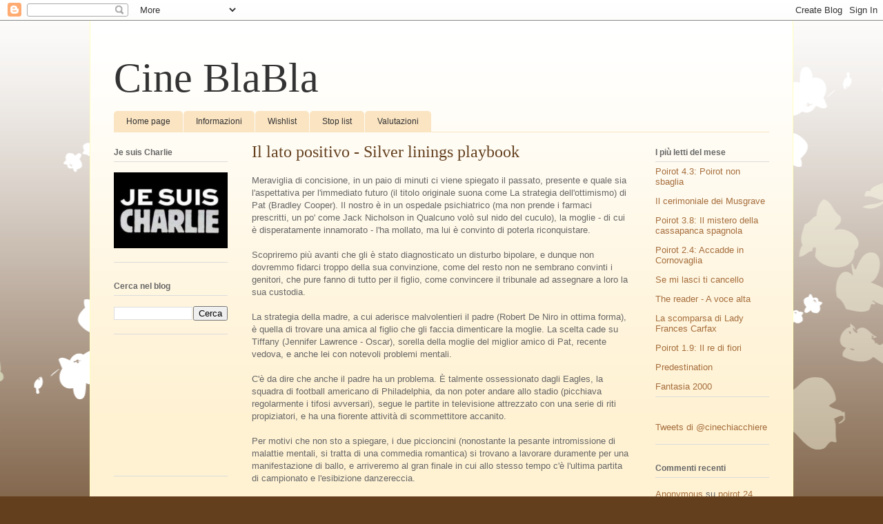

--- FILE ---
content_type: text/html; charset=UTF-8
request_url: http://cineblabla.blogspot.com/2013/03/il-lato-positivo-silver-linings-playbook.html
body_size: 20865
content:
<!DOCTYPE html>
<html class='v2' dir='ltr' lang='it'>
<head>
<link href='https://www.blogger.com/static/v1/widgets/4128112664-css_bundle_v2.css' rel='stylesheet' type='text/css'/>
<meta content='width=1100' name='viewport'/>
<meta content='text/html; charset=UTF-8' http-equiv='Content-Type'/>
<meta content='blogger' name='generator'/>
<link href='http://cineblabla.blogspot.com/favicon.ico' rel='icon' type='image/x-icon'/>
<link href='http://cineblabla.blogspot.com/2013/03/il-lato-positivo-silver-linings-playbook.html' rel='canonical'/>
<link rel="alternate" type="application/atom+xml" title="Cine BlaBla - Atom" href="http://cineblabla.blogspot.com/feeds/posts/default" />
<link rel="alternate" type="application/rss+xml" title="Cine BlaBla - RSS" href="http://cineblabla.blogspot.com/feeds/posts/default?alt=rss" />
<link rel="service.post" type="application/atom+xml" title="Cine BlaBla - Atom" href="https://www.blogger.com/feeds/11569445232837822/posts/default" />

<link rel="alternate" type="application/atom+xml" title="Cine BlaBla - Atom" href="http://cineblabla.blogspot.com/feeds/8021500250470235054/comments/default" />
<!--Can't find substitution for tag [blog.ieCssRetrofitLinks]-->
<meta content='http://cineblabla.blogspot.com/2013/03/il-lato-positivo-silver-linings-playbook.html' property='og:url'/>
<meta content='Il lato positivo - Silver linings playbook' property='og:title'/>
<meta content='Meraviglia di concisione, in un paio di minuti ci viene spiegato il passato, presente e quale sia l&#39;aspettativa per l&#39;immediato futuro (il t...' property='og:description'/>
<title>Cine BlaBla: Il lato positivo - Silver linings playbook</title>
<style id='page-skin-1' type='text/css'><!--
/*
-----------------------------------------------
Blogger Template Style
Name:     Ethereal
Designer: Jason Morrow
URL:      jasonmorrow.etsy.com
----------------------------------------------- */
/* Content
----------------------------------------------- */
body {
font: normal normal 13px Arial, Tahoma, Helvetica, FreeSans, sans-serif;
color: #666666;
background: #633f1e none repeat-x scroll top left;
}
html body .content-outer {
min-width: 0;
max-width: 100%;
width: 100%;
}
a:link {
text-decoration: none;
color: #a56e3d;
}
a:visited {
text-decoration: none;
color: #949c46;
}
a:hover {
text-decoration: underline;
color: #a56e3d;
}
.main-inner {
padding-top: 15px;
}
.body-fauxcolumn-outer {
background: transparent url(http://themes.googleusercontent.com/image?id=0BwVBOzw_-hbMMDZjM2Q4YjctMTY2OC00ZGU2LWJjZDYtODVjOGRiOThlMGQ3) repeat-x scroll top center;
}
.content-fauxcolumns .fauxcolumn-inner {
background: #fff2d3 url(http://www.blogblog.com/1kt/ethereal/white-fade.png) repeat-x scroll top left;
border-left: 1px solid #ffffbb;
border-right: 1px solid #ffffbb;
}
/* Flexible Background
----------------------------------------------- */
.content-fauxcolumn-outer .fauxborder-left {
width: 100%;
padding-left: 0;
margin-left: -0;
background-color: transparent;
background-image: none;
background-repeat: no-repeat;
background-position: left top;
}
.content-fauxcolumn-outer .fauxborder-right {
margin-right: -0;
width: 0;
background-color: transparent;
background-image: none;
background-repeat: no-repeat;
background-position: right top;
}
/* Columns
----------------------------------------------- */
.content-inner {
padding: 0;
}
/* Header
----------------------------------------------- */
.header-inner {
padding: 27px 0 3px;
}
.header-inner .section {
margin: 0 35px;
}
.Header h1 {
font: normal normal 60px Times, 'Times New Roman', FreeSerif, serif;
color: #333333;
}
.Header h1 a {
color: #333333;
}
.Header .description {
font-size: 115%;
color: #666666;
}
.header-inner .Header .titlewrapper,
.header-inner .Header .descriptionwrapper {
padding-left: 0;
padding-right: 0;
margin-bottom: 0;
}
/* Tabs
----------------------------------------------- */
.tabs-outer {
position: relative;
background: transparent;
}
.tabs-cap-top, .tabs-cap-bottom {
position: absolute;
width: 100%;
}
.tabs-cap-bottom {
bottom: 0;
}
.tabs-inner {
padding: 0;
}
.tabs-inner .section {
margin: 0 35px;
}
*+html body .tabs-inner .widget li {
padding: 1px;
}
.PageList {
border-bottom: 1px solid #fae4c2;
}
.tabs-inner .widget li.selected a,
.tabs-inner .widget li a:hover {
position: relative;
-moz-border-radius-topleft: 5px;
-moz-border-radius-topright: 5px;
-webkit-border-top-left-radius: 5px;
-webkit-border-top-right-radius: 5px;
-goog-ms-border-top-left-radius: 5px;
-goog-ms-border-top-right-radius: 5px;
border-top-left-radius: 5px;
border-top-right-radius: 5px;
background: #ffa24e none ;
color: #ffffff;
}
.tabs-inner .widget li a {
display: inline-block;
margin: 0;
margin-right: 1px;
padding: .65em 1.5em;
font: normal normal 12px Arial, Tahoma, Helvetica, FreeSans, sans-serif;
color: #333333;
background-color: #fae4c2;
-moz-border-radius-topleft: 5px;
-moz-border-radius-topright: 5px;
-webkit-border-top-left-radius: 5px;
-webkit-border-top-right-radius: 5px;
-goog-ms-border-top-left-radius: 5px;
-goog-ms-border-top-right-radius: 5px;
border-top-left-radius: 5px;
border-top-right-radius: 5px;
}
/* Headings
----------------------------------------------- */
h2 {
font: normal bold 12px Verdana, Geneva, sans-serif;
color: #666666;
}
/* Widgets
----------------------------------------------- */
.main-inner .column-left-inner {
padding: 0 0 0 20px;
}
.main-inner .column-left-inner .section {
margin-right: 0;
}
.main-inner .column-right-inner {
padding: 0 20px 0 0;
}
.main-inner .column-right-inner .section {
margin-left: 0;
}
.main-inner .section {
padding: 0;
}
.main-inner .widget {
padding: 0 0 15px;
margin: 20px 0;
border-bottom: 1px solid #dbdbdb;
}
.main-inner .widget h2 {
margin: 0;
padding: .6em 0 .5em;
}
.footer-inner .widget h2 {
padding: 0 0 .4em;
}
.main-inner .widget h2 + div, .footer-inner .widget h2 + div {
padding-top: 15px;
}
.main-inner .widget .widget-content {
margin: 0;
padding: 15px 0 0;
}
.main-inner .widget ul, .main-inner .widget #ArchiveList ul.flat {
margin: -15px -15px -15px;
padding: 0;
list-style: none;
}
.main-inner .sidebar .widget h2 {
border-bottom: 1px solid #dbdbdb;
}
.main-inner .widget #ArchiveList {
margin: -15px 0 0;
}
.main-inner .widget ul li, .main-inner .widget #ArchiveList ul.flat li {
padding: .5em 15px;
text-indent: 0;
}
.main-inner .widget #ArchiveList ul li {
padding-top: .25em;
padding-bottom: .25em;
}
.main-inner .widget ul li:first-child, .main-inner .widget #ArchiveList ul.flat li:first-child {
border-top: none;
}
.main-inner .widget ul li:last-child, .main-inner .widget #ArchiveList ul.flat li:last-child {
border-bottom: none;
}
.main-inner .widget .post-body ul {
padding: 0 2.5em;
margin: .5em 0;
list-style: disc;
}
.main-inner .widget .post-body ul li {
padding: 0.25em 0;
margin-bottom: .25em;
color: #666666;
border: none;
}
.footer-inner .widget ul {
padding: 0;
list-style: none;
}
.widget .zippy {
color: #666666;
}
/* Posts
----------------------------------------------- */
.main.section {
margin: 0 20px;
}
body .main-inner .Blog {
padding: 0;
background-color: transparent;
border: none;
}
.main-inner .widget h2.date-header {
border-bottom: 1px solid #dbdbdb;
}
.date-outer {
position: relative;
margin: 15px 0 20px;
}
.date-outer:first-child {
margin-top: 0;
}
.date-posts {
clear: both;
}
.post-outer, .inline-ad {
border-bottom: 1px solid #dbdbdb;
padding: 30px 0;
}
.post-outer {
padding-bottom: 10px;
}
.post-outer:first-child {
padding-top: 0;
border-top: none;
}
.post-outer:last-child, .inline-ad:last-child {
border-bottom: none;
}
.post-body img {
padding: 8px;
}
h3.post-title, h4 {
font: normal normal 24px Times, Times New Roman, serif;
color: #633f1e;
}
h3.post-title a {
font: normal normal 24px Times, Times New Roman, serif;
color: #633f1e;
text-decoration: none;
}
h3.post-title a:hover {
color: #a56e3d;
text-decoration: underline;
}
.post-header {
margin: 0 0 1.5em;
}
.post-body {
line-height: 1.4;
}
.post-footer {
margin: 1.5em 0 0;
}
#blog-pager {
padding: 15px;
}
.blog-feeds, .post-feeds {
margin: 1em 0;
text-align: center;
}
.post-outer .comments {
margin-top: 2em;
}
/* Comments
----------------------------------------------- */
.comments .comments-content .icon.blog-author {
background-repeat: no-repeat;
background-image: url([data-uri]);
}
.comments .comments-content .loadmore a {
background: #fff2d3 url(http://www.blogblog.com/1kt/ethereal/white-fade.png) repeat-x scroll top left;
}
.comments .comments-content .loadmore a {
border-top: 1px solid #dbdbdb;
border-bottom: 1px solid #dbdbdb;
}
.comments .comment-thread.inline-thread {
background: #fff2d3 url(http://www.blogblog.com/1kt/ethereal/white-fade.png) repeat-x scroll top left;
}
.comments .continue {
border-top: 2px solid #dbdbdb;
}
/* Footer
----------------------------------------------- */
.footer-inner {
padding: 30px 0;
overflow: hidden;
}
/* Mobile
----------------------------------------------- */
body.mobile  {
background-size: auto
}
.mobile .body-fauxcolumn-outer {
background: ;
}
.mobile .content-fauxcolumns .fauxcolumn-inner {
opacity: 0.75;
}
.mobile .content-fauxcolumn-outer .fauxborder-right {
margin-right: 0;
}
.mobile-link-button {
background-color: #ffa24e;
}
.mobile-link-button a:link, .mobile-link-button a:visited {
color: #ffffff;
}
.mobile-index-contents {
color: #444444;
}
.mobile .body-fauxcolumn-outer {
background-size: 100% auto;
}
.mobile .mobile-date-outer {
border-bottom: transparent;
}
.mobile .PageList {
border-bottom: none;
}
.mobile .tabs-inner .section {
margin: 0;
}
.mobile .tabs-inner .PageList .widget-content {
background: #ffa24e none;
color: #ffffff;
}
.mobile .tabs-inner .PageList .widget-content .pagelist-arrow {
border-left: 1px solid #ffffff;
}
.mobile .footer-inner {
overflow: visible;
}
body.mobile .AdSense {
margin: 0 -10px;
}

--></style>
<style id='template-skin-1' type='text/css'><!--
body {
min-width: 1020px;
}
.content-outer, .content-fauxcolumn-outer, .region-inner {
min-width: 1020px;
max-width: 1020px;
_width: 1020px;
}
.main-inner .columns {
padding-left: 200px;
padding-right: 200px;
}
.main-inner .fauxcolumn-center-outer {
left: 200px;
right: 200px;
/* IE6 does not respect left and right together */
_width: expression(this.parentNode.offsetWidth -
parseInt("200px") -
parseInt("200px") + 'px');
}
.main-inner .fauxcolumn-left-outer {
width: 200px;
}
.main-inner .fauxcolumn-right-outer {
width: 200px;
}
.main-inner .column-left-outer {
width: 200px;
right: 100%;
margin-left: -200px;
}
.main-inner .column-right-outer {
width: 200px;
margin-right: -200px;
}
#layout {
min-width: 0;
}
#layout .content-outer {
min-width: 0;
width: 800px;
}
#layout .region-inner {
min-width: 0;
width: auto;
}
body#layout div.add_widget {
padding: 8px;
}
body#layout div.add_widget a {
margin-left: 32px;
}
--></style>
<link href='https://www.blogger.com/dyn-css/authorization.css?targetBlogID=11569445232837822&amp;zx=8639aad5-9078-4fa0-b6f1-2d29f5cb23ab' media='none' onload='if(media!=&#39;all&#39;)media=&#39;all&#39;' rel='stylesheet'/><noscript><link href='https://www.blogger.com/dyn-css/authorization.css?targetBlogID=11569445232837822&amp;zx=8639aad5-9078-4fa0-b6f1-2d29f5cb23ab' rel='stylesheet'/></noscript>
<meta name='google-adsense-platform-account' content='ca-host-pub-1556223355139109'/>
<meta name='google-adsense-platform-domain' content='blogspot.com'/>

<!-- data-ad-client=ca-pub-5762118540134883 -->

</head>
<body class='loading variant-blossoms1Blue'>
<div class='navbar section' id='navbar' name='Navbar'><div class='widget Navbar' data-version='1' id='Navbar1'><script type="text/javascript">
    function setAttributeOnload(object, attribute, val) {
      if(window.addEventListener) {
        window.addEventListener('load',
          function(){ object[attribute] = val; }, false);
      } else {
        window.attachEvent('onload', function(){ object[attribute] = val; });
      }
    }
  </script>
<div id="navbar-iframe-container"></div>
<script type="text/javascript" src="https://apis.google.com/js/platform.js"></script>
<script type="text/javascript">
      gapi.load("gapi.iframes:gapi.iframes.style.bubble", function() {
        if (gapi.iframes && gapi.iframes.getContext) {
          gapi.iframes.getContext().openChild({
              url: 'https://www.blogger.com/navbar/11569445232837822?po\x3d8021500250470235054\x26origin\x3dhttp://cineblabla.blogspot.com',
              where: document.getElementById("navbar-iframe-container"),
              id: "navbar-iframe"
          });
        }
      });
    </script><script type="text/javascript">
(function() {
var script = document.createElement('script');
script.type = 'text/javascript';
script.src = '//pagead2.googlesyndication.com/pagead/js/google_top_exp.js';
var head = document.getElementsByTagName('head')[0];
if (head) {
head.appendChild(script);
}})();
</script>
</div></div>
<div class='body-fauxcolumns'>
<div class='fauxcolumn-outer body-fauxcolumn-outer'>
<div class='cap-top'>
<div class='cap-left'></div>
<div class='cap-right'></div>
</div>
<div class='fauxborder-left'>
<div class='fauxborder-right'></div>
<div class='fauxcolumn-inner'>
</div>
</div>
<div class='cap-bottom'>
<div class='cap-left'></div>
<div class='cap-right'></div>
</div>
</div>
</div>
<div class='content'>
<div class='content-fauxcolumns'>
<div class='fauxcolumn-outer content-fauxcolumn-outer'>
<div class='cap-top'>
<div class='cap-left'></div>
<div class='cap-right'></div>
</div>
<div class='fauxborder-left'>
<div class='fauxborder-right'></div>
<div class='fauxcolumn-inner'>
</div>
</div>
<div class='cap-bottom'>
<div class='cap-left'></div>
<div class='cap-right'></div>
</div>
</div>
</div>
<div class='content-outer'>
<div class='content-cap-top cap-top'>
<div class='cap-left'></div>
<div class='cap-right'></div>
</div>
<div class='fauxborder-left content-fauxborder-left'>
<div class='fauxborder-right content-fauxborder-right'></div>
<div class='content-inner'>
<header>
<div class='header-outer'>
<div class='header-cap-top cap-top'>
<div class='cap-left'></div>
<div class='cap-right'></div>
</div>
<div class='fauxborder-left header-fauxborder-left'>
<div class='fauxborder-right header-fauxborder-right'></div>
<div class='region-inner header-inner'>
<div class='header section' id='header' name='Intestazione'><div class='widget Header' data-version='1' id='Header1'>
<div id='header-inner'>
<div class='titlewrapper'>
<h1 class='title'>
<a href='http://cineblabla.blogspot.com/'>
Cine BlaBla
</a>
</h1>
</div>
<div class='descriptionwrapper'>
<p class='description'><span>
</span></p>
</div>
</div>
</div></div>
</div>
</div>
<div class='header-cap-bottom cap-bottom'>
<div class='cap-left'></div>
<div class='cap-right'></div>
</div>
</div>
</header>
<div class='tabs-outer'>
<div class='tabs-cap-top cap-top'>
<div class='cap-left'></div>
<div class='cap-right'></div>
</div>
<div class='fauxborder-left tabs-fauxborder-left'>
<div class='fauxborder-right tabs-fauxborder-right'></div>
<div class='region-inner tabs-inner'>
<div class='tabs section' id='crosscol' name='Multi-colonne'><div class='widget PageList' data-version='1' id='PageList1'>
<h2>Pagine</h2>
<div class='widget-content'>
<ul>
<li>
<a href='http://cineblabla.blogspot.com/'>Home page</a>
</li>
<li>
<a href='http://cineblabla.blogspot.com/p/informazioni.html'>Informazioni</a>
</li>
<li>
<a href='http://cineblabla.blogspot.com/p/wishlist.html'>Wishlist</a>
</li>
<li>
<a href='http://cineblabla.blogspot.com/p/stop-list.html'>Stop list</a>
</li>
<li>
<a href='http://cineblabla.blogspot.com/p/valutazioni.html'>Valutazioni</a>
</li>
</ul>
<div class='clear'></div>
</div>
</div></div>
<div class='tabs no-items section' id='crosscol-overflow' name='Cross-Column 2'></div>
</div>
</div>
<div class='tabs-cap-bottom cap-bottom'>
<div class='cap-left'></div>
<div class='cap-right'></div>
</div>
</div>
<div class='main-outer'>
<div class='main-cap-top cap-top'>
<div class='cap-left'></div>
<div class='cap-right'></div>
</div>
<div class='fauxborder-left main-fauxborder-left'>
<div class='fauxborder-right main-fauxborder-right'></div>
<div class='region-inner main-inner'>
<div class='columns fauxcolumns'>
<div class='fauxcolumn-outer fauxcolumn-center-outer'>
<div class='cap-top'>
<div class='cap-left'></div>
<div class='cap-right'></div>
</div>
<div class='fauxborder-left'>
<div class='fauxborder-right'></div>
<div class='fauxcolumn-inner'>
</div>
</div>
<div class='cap-bottom'>
<div class='cap-left'></div>
<div class='cap-right'></div>
</div>
</div>
<div class='fauxcolumn-outer fauxcolumn-left-outer'>
<div class='cap-top'>
<div class='cap-left'></div>
<div class='cap-right'></div>
</div>
<div class='fauxborder-left'>
<div class='fauxborder-right'></div>
<div class='fauxcolumn-inner'>
</div>
</div>
<div class='cap-bottom'>
<div class='cap-left'></div>
<div class='cap-right'></div>
</div>
</div>
<div class='fauxcolumn-outer fauxcolumn-right-outer'>
<div class='cap-top'>
<div class='cap-left'></div>
<div class='cap-right'></div>
</div>
<div class='fauxborder-left'>
<div class='fauxborder-right'></div>
<div class='fauxcolumn-inner'>
</div>
</div>
<div class='cap-bottom'>
<div class='cap-left'></div>
<div class='cap-right'></div>
</div>
</div>
<!-- corrects IE6 width calculation -->
<div class='columns-inner'>
<div class='column-center-outer'>
<div class='column-center-inner'>
<div class='main section' id='main' name='Principale'><div class='widget Blog' data-version='1' id='Blog1'>
<div class='blog-posts hfeed'>

          <div class="date-outer">
        

          <div class="date-posts">
        
<div class='post-outer'>
<div class='post hentry uncustomized-post-template' itemprop='blogPost' itemscope='itemscope' itemtype='http://schema.org/BlogPosting'>
<meta content='11569445232837822' itemprop='blogId'/>
<meta content='8021500250470235054' itemprop='postId'/>
<a name='8021500250470235054'></a>
<h3 class='post-title entry-title' itemprop='name'>
Il lato positivo - Silver linings playbook
</h3>
<div class='post-header'>
<div class='post-header-line-1'></div>
</div>
<div class='post-body entry-content' id='post-body-8021500250470235054' itemprop='description articleBody'>
Meraviglia di concisione, in un paio di minuti ci viene spiegato il passato, presente e quale sia l'aspettativa per l'immediato futuro (il titolo originale suona come La strategia dell'ottimismo) di Pat (Bradley Cooper). Il nostro è in un ospedale psichiatrico (ma non prende i farmaci prescritti, un po' come Jack Nicholson in Qualcuno volò sul nido del cuculo), la moglie - di cui è disperatamente innamorato - l'ha mollato, ma lui è convinto di poterla riconquistare.<br />
<br />
Scopriremo più avanti che gli è stato diagnosticato un disturbo bipolare, e dunque non dovremmo fidarci troppo della sua convinzione, come del resto non ne sembrano convinti i genitori, che pure fanno di tutto per il figlio, come convincere il tribunale ad assegnare a loro la sua custodia.<br />
<br />
La strategia della madre, a cui aderisce malvolentieri il padre (Robert De Niro in ottima forma), è quella di trovare una amica al figlio che gli faccia dimenticare la moglie. La scelta cade su Tiffany (Jennifer Lawrence - Oscar), sorella della moglie del miglior amico di Pat, recente vedova, e anche lei con notevoli problemi mentali.<br />
<br />
C'è da dire che anche il padre ha un problema. È talmente ossessionato dagli Eagles, la squadra di football americano di Philadelphia, da non poter andare allo stadio (picchiava regolarmente i tifosi avversari), segue le partite in televisione attrezzato con una serie di riti propiziatori, e ha una fiorente attività di scommettitore accanito.<br />
<br />
Per motivi che non sto a spiegare, i due piccioncini (nonostante la pesante intromissione di malattie mentali, si tratta di una commedia romantica) si trovano a lavorare duramente per una manifestazione di ballo, e arriveremo al gran finale in cui allo stesso tempo c'è l'ultima partita di campionato e l'esibizione danzereccia.<br />
<br />
I ringraziamenti sui titoli di coda del film iniziano ricordando Sydney Pollack e Anthony Minghella. I due pensavano di dirigerlo e produrlo anni fa, prima che il destino decidesse diversamente. Il progetto è stato ripreso da David O. Russell, che ha riscritto la sceneggiatura, basata sul romanzo di Matthew Quick, e curato la regia, mantenendo la difficile via di mezzo tra dramma e commedia, trattando la malattia mentale senza banalizzare il soggetto. In più occasioni, durante lo svolgimento della vicenda, vien da pensare che non ci siano differenze sostanziali tra i presunti sani e i presunti matti, solo che a questi ultimi è stata affibbiata un'etichetta che li rende più visibili.<br />
<br />
Particine per Paul Herman (amico del padre), Chris Tucker (amico d'ospedale) e Shea Whigham (fratello). La bella colonna sonora curata da Danny Elfman include una variegata scelta di canzoni (ad esempio, My cherie amour di Stevie Wonder, che gioca un ruolo importante) - a <a href="http://cinevanvera.blogspot.com/2013/03/i-titoli-di-coda-de-il-lato-positivo.html">quella sui titoli di coda</a> ho dedicato un post a se stante.
<div style='clear: both;'></div>
</div>
<div class='post-footer'>
<div class='post-footer-line post-footer-line-1'>
<span class='post-author vcard'>
</span>
<span class='post-timestamp'>
</span>
<span class='post-comment-link'>
</span>
<span class='post-icons'>
<span class='item-control blog-admin pid-831299960'>
<a href='https://www.blogger.com/post-edit.g?blogID=11569445232837822&postID=8021500250470235054&from=pencil' title='Modifica post'>
<img alt='' class='icon-action' height='18' src='https://resources.blogblog.com/img/icon18_edit_allbkg.gif' width='18'/>
</a>
</span>
</span>
<div class='post-share-buttons goog-inline-block'>
<a class='goog-inline-block share-button sb-email' href='https://www.blogger.com/share-post.g?blogID=11569445232837822&postID=8021500250470235054&target=email' target='_blank' title='Invia tramite email'><span class='share-button-link-text'>Invia tramite email</span></a><a class='goog-inline-block share-button sb-blog' href='https://www.blogger.com/share-post.g?blogID=11569445232837822&postID=8021500250470235054&target=blog' onclick='window.open(this.href, "_blank", "height=270,width=475"); return false;' target='_blank' title='Postalo sul blog'><span class='share-button-link-text'>Postalo sul blog</span></a><a class='goog-inline-block share-button sb-twitter' href='https://www.blogger.com/share-post.g?blogID=11569445232837822&postID=8021500250470235054&target=twitter' target='_blank' title='Condividi su X'><span class='share-button-link-text'>Condividi su X</span></a><a class='goog-inline-block share-button sb-facebook' href='https://www.blogger.com/share-post.g?blogID=11569445232837822&postID=8021500250470235054&target=facebook' onclick='window.open(this.href, "_blank", "height=430,width=640"); return false;' target='_blank' title='Condividi su Facebook'><span class='share-button-link-text'>Condividi su Facebook</span></a><a class='goog-inline-block share-button sb-pinterest' href='https://www.blogger.com/share-post.g?blogID=11569445232837822&postID=8021500250470235054&target=pinterest' target='_blank' title='Condividi su Pinterest'><span class='share-button-link-text'>Condividi su Pinterest</span></a>
</div>
</div>
<div class='post-footer-line post-footer-line-2'>
<span class='post-labels'>
Etichette:
<a href='http://cineblabla.blogspot.com/search/label/2012' rel='tag'>2012</a>,
<a href='http://cineblabla.blogspot.com/search/label/Am' rel='tag'>Am</a>
</span>
</div>
<div class='post-footer-line post-footer-line-3'>
<span class='post-location'>
</span>
</div>
</div>
</div>
<div class='comments' id='comments'>
<a name='comments'></a>
<h4>4 commenti:</h4>
<div class='comments-content'>
<script async='async' src='' type='text/javascript'></script>
<script type='text/javascript'>
    (function() {
      var items = null;
      var msgs = null;
      var config = {};

// <![CDATA[
      var cursor = null;
      if (items && items.length > 0) {
        cursor = parseInt(items[items.length - 1].timestamp) + 1;
      }

      var bodyFromEntry = function(entry) {
        var text = (entry &&
                    ((entry.content && entry.content.$t) ||
                     (entry.summary && entry.summary.$t))) ||
            '';
        if (entry && entry.gd$extendedProperty) {
          for (var k in entry.gd$extendedProperty) {
            if (entry.gd$extendedProperty[k].name == 'blogger.contentRemoved') {
              return '<span class="deleted-comment">' + text + '</span>';
            }
          }
        }
        return text;
      }

      var parse = function(data) {
        cursor = null;
        var comments = [];
        if (data && data.feed && data.feed.entry) {
          for (var i = 0, entry; entry = data.feed.entry[i]; i++) {
            var comment = {};
            // comment ID, parsed out of the original id format
            var id = /blog-(\d+).post-(\d+)/.exec(entry.id.$t);
            comment.id = id ? id[2] : null;
            comment.body = bodyFromEntry(entry);
            comment.timestamp = Date.parse(entry.published.$t) + '';
            if (entry.author && entry.author.constructor === Array) {
              var auth = entry.author[0];
              if (auth) {
                comment.author = {
                  name: (auth.name ? auth.name.$t : undefined),
                  profileUrl: (auth.uri ? auth.uri.$t : undefined),
                  avatarUrl: (auth.gd$image ? auth.gd$image.src : undefined)
                };
              }
            }
            if (entry.link) {
              if (entry.link[2]) {
                comment.link = comment.permalink = entry.link[2].href;
              }
              if (entry.link[3]) {
                var pid = /.*comments\/default\/(\d+)\?.*/.exec(entry.link[3].href);
                if (pid && pid[1]) {
                  comment.parentId = pid[1];
                }
              }
            }
            comment.deleteclass = 'item-control blog-admin';
            if (entry.gd$extendedProperty) {
              for (var k in entry.gd$extendedProperty) {
                if (entry.gd$extendedProperty[k].name == 'blogger.itemClass') {
                  comment.deleteclass += ' ' + entry.gd$extendedProperty[k].value;
                } else if (entry.gd$extendedProperty[k].name == 'blogger.displayTime') {
                  comment.displayTime = entry.gd$extendedProperty[k].value;
                }
              }
            }
            comments.push(comment);
          }
        }
        return comments;
      };

      var paginator = function(callback) {
        if (hasMore()) {
          var url = config.feed + '?alt=json&v=2&orderby=published&reverse=false&max-results=50';
          if (cursor) {
            url += '&published-min=' + new Date(cursor).toISOString();
          }
          window.bloggercomments = function(data) {
            var parsed = parse(data);
            cursor = parsed.length < 50 ? null
                : parseInt(parsed[parsed.length - 1].timestamp) + 1
            callback(parsed);
            window.bloggercomments = null;
          }
          url += '&callback=bloggercomments';
          var script = document.createElement('script');
          script.type = 'text/javascript';
          script.src = url;
          document.getElementsByTagName('head')[0].appendChild(script);
        }
      };
      var hasMore = function() {
        return !!cursor;
      };
      var getMeta = function(key, comment) {
        if ('iswriter' == key) {
          var matches = !!comment.author
              && comment.author.name == config.authorName
              && comment.author.profileUrl == config.authorUrl;
          return matches ? 'true' : '';
        } else if ('deletelink' == key) {
          return config.baseUri + '/comment/delete/'
               + config.blogId + '/' + comment.id;
        } else if ('deleteclass' == key) {
          return comment.deleteclass;
        }
        return '';
      };

      var replybox = null;
      var replyUrlParts = null;
      var replyParent = undefined;

      var onReply = function(commentId, domId) {
        if (replybox == null) {
          // lazily cache replybox, and adjust to suit this style:
          replybox = document.getElementById('comment-editor');
          if (replybox != null) {
            replybox.height = '250px';
            replybox.style.display = 'block';
            replyUrlParts = replybox.src.split('#');
          }
        }
        if (replybox && (commentId !== replyParent)) {
          replybox.src = '';
          document.getElementById(domId).insertBefore(replybox, null);
          replybox.src = replyUrlParts[0]
              + (commentId ? '&parentID=' + commentId : '')
              + '#' + replyUrlParts[1];
          replyParent = commentId;
        }
      };

      var hash = (window.location.hash || '#').substring(1);
      var startThread, targetComment;
      if (/^comment-form_/.test(hash)) {
        startThread = hash.substring('comment-form_'.length);
      } else if (/^c[0-9]+$/.test(hash)) {
        targetComment = hash.substring(1);
      }

      // Configure commenting API:
      var configJso = {
        'maxDepth': config.maxThreadDepth
      };
      var provider = {
        'id': config.postId,
        'data': items,
        'loadNext': paginator,
        'hasMore': hasMore,
        'getMeta': getMeta,
        'onReply': onReply,
        'rendered': true,
        'initComment': targetComment,
        'initReplyThread': startThread,
        'config': configJso,
        'messages': msgs
      };

      var render = function() {
        if (window.goog && window.goog.comments) {
          var holder = document.getElementById('comment-holder');
          window.goog.comments.render(holder, provider);
        }
      };

      // render now, or queue to render when library loads:
      if (window.goog && window.goog.comments) {
        render();
      } else {
        window.goog = window.goog || {};
        window.goog.comments = window.goog.comments || {};
        window.goog.comments.loadQueue = window.goog.comments.loadQueue || [];
        window.goog.comments.loadQueue.push(render);
      }
    })();
// ]]>
  </script>
<div id='comment-holder'>
<div class="comment-thread toplevel-thread"><ol id="top-ra"><li class="comment" id="c215034167795086347"><div class="avatar-image-container"><img src="//resources.blogblog.com/img/blank.gif" alt=""/></div><div class="comment-block"><div class="comment-header"><cite class="user"><a href="http://ilbibliofilo.wordpress.com" rel="nofollow">marco il bibliofilo</a></cite><span class="icon user "></span><span class="datetime secondary-text"><a rel="nofollow" href="http://cineblabla.blogspot.com/2013/03/il-lato-positivo-silver-linings-playbook.html?showComment=1362860903235#c215034167795086347">9 marzo 2013 alle ore 21:28</a></span></div><p class="comment-content">Al termine del film (che a mia moglie e alle sue amiche è piaciuto moltissimo, a me un po&#39; meno MA NE POSTERO&#39; CON CALMA) ci siamo messi a discutere sul tema: COME AVREMMO TRATTATO UN TEMA COSI&#39; IN ITALIA?<br>Probabilmente, nelle mani di un Verdone o di un Pieraccioni o di un Brizzi, sarebbe venuta fuori una FARSACCIA, con i tifosi della Roma e della Lazio che si insultavano per il 90% del tempo e un finale mieloso, a tarallucci e vino...</p><span class="comment-actions secondary-text"><a class="comment-reply" target="_self" data-comment-id="215034167795086347">Rispondi</a><span class="item-control blog-admin blog-admin pid-315838554"><a target="_self" href="https://www.blogger.com/comment/delete/11569445232837822/215034167795086347">Elimina</a></span></span></div><div class="comment-replies"><div id="c215034167795086347-rt" class="comment-thread inline-thread"><span class="thread-toggle thread-expanded"><span class="thread-arrow"></span><span class="thread-count"><a target="_self">Risposte</a></span></span><ol id="c215034167795086347-ra" class="thread-chrome thread-expanded"><div><li class="comment" id="c1353829415303877824"><div class="avatar-image-container"><img src="//blogger.googleusercontent.com/img/b/R29vZ2xl/AVvXsEgRP0jZ4YH6xrjphdnxQDEb_J-_9P9gAUzcMTtTD58CzujZu60u2TUOGljdZkBygzZvxb_-DPUoT9Q5ESy5WzgTv14JCe029pElhlZbsAvkMLQU1UWXeZzAJDtGjzQ2xw/s45-c/bla.gif" alt=""/></div><div class="comment-block"><div class="comment-header"><cite class="user"><a href="https://www.blogger.com/profile/04582520980943149651" rel="nofollow">BlaBla</a></cite><span class="icon user blog-author"></span><span class="datetime secondary-text"><a rel="nofollow" href="http://cineblabla.blogspot.com/2013/03/il-lato-positivo-silver-linings-playbook.html?showComment=1362918645376#c1353829415303877824">10 marzo 2013 alle ore 13:30</a></span></div><p class="comment-content">Forse hai ragione. Però a vedere i risultati al botteghino mi vien da dire che anche il pubblico ha la sua responsabilità.</p><span class="comment-actions secondary-text"><span class="item-control blog-admin blog-admin pid-831299960"><a target="_self" href="https://www.blogger.com/comment/delete/11569445232837822/1353829415303877824">Elimina</a></span></span></div><div class="comment-replies"><div id="c1353829415303877824-rt" class="comment-thread inline-thread hidden"><span class="thread-toggle thread-expanded"><span class="thread-arrow"></span><span class="thread-count"><a target="_self">Risposte</a></span></span><ol id="c1353829415303877824-ra" class="thread-chrome thread-expanded"><div></div><div id="c1353829415303877824-continue" class="continue"><a class="comment-reply" target="_self" data-comment-id="1353829415303877824">Rispondi</a></div></ol></div></div><div class="comment-replybox-single" id="c1353829415303877824-ce"></div></li></div><div id="c215034167795086347-continue" class="continue"><a class="comment-reply" target="_self" data-comment-id="215034167795086347">Rispondi</a></div></ol></div></div><div class="comment-replybox-single" id="c215034167795086347-ce"></div></li><li class="comment" id="c6243762878105172590"><div class="avatar-image-container"><img src="//blogger.googleusercontent.com/img/b/R29vZ2xl/AVvXsEjJE5cI57EEQLWr3M5b3IiR_AOpFtN65CCIfRLnbX_aW8t9SLVejFNW2qPs2diXb5HLj6acyc-oZUYpdFC2Ztl8WpgdNN4sAXfnr7XpFjeUV1EKk2hJ-UOXbyXUcCIEEA/s45-c/SailorJupiter.jpg" alt=""/></div><div class="comment-block"><div class="comment-header"><cite class="user"><a href="https://www.blogger.com/profile/13085930889207631299" rel="nofollow">Sailor Fede</a></cite><span class="icon user "></span><span class="datetime secondary-text"><a rel="nofollow" href="http://cineblabla.blogspot.com/2013/03/il-lato-positivo-silver-linings-playbook.html?showComment=1362923556872#c6243762878105172590">10 marzo 2013 alle ore 14:52</a></span></div><p class="comment-content">Ho fermato la lettura a &quot;scopriremo più tardi&quot; perché temo piccoli spoiler (dimmi tu se posso leggere o no).<br>Quanto avrei voluto vedere &quot;Il lato positivo&quot; ma ahimé non è ancora arrivato (forse sarà programmato nel mio paese a partire dal 14 marzo, incrocio le dita).</p><span class="comment-actions secondary-text"><a class="comment-reply" target="_self" data-comment-id="6243762878105172590">Rispondi</a><span class="item-control blog-admin blog-admin pid-793123341"><a target="_self" href="https://www.blogger.com/comment/delete/11569445232837822/6243762878105172590">Elimina</a></span></span></div><div class="comment-replies"><div id="c6243762878105172590-rt" class="comment-thread inline-thread"><span class="thread-toggle thread-expanded"><span class="thread-arrow"></span><span class="thread-count"><a target="_self">Risposte</a></span></span><ol id="c6243762878105172590-ra" class="thread-chrome thread-expanded"><div><li class="comment" id="c3848439796628110820"><div class="avatar-image-container"><img src="//blogger.googleusercontent.com/img/b/R29vZ2xl/AVvXsEgRP0jZ4YH6xrjphdnxQDEb_J-_9P9gAUzcMTtTD58CzujZu60u2TUOGljdZkBygzZvxb_-DPUoT9Q5ESy5WzgTv14JCe029pElhlZbsAvkMLQU1UWXeZzAJDtGjzQ2xw/s45-c/bla.gif" alt=""/></div><div class="comment-block"><div class="comment-header"><cite class="user"><a href="https://www.blogger.com/profile/04582520980943149651" rel="nofollow">BlaBla</a></cite><span class="icon user blog-author"></span><span class="datetime secondary-text"><a rel="nofollow" href="http://cineblabla.blogspot.com/2013/03/il-lato-positivo-silver-linings-playbook.html?showComment=1362932546282#c3848439796628110820">10 marzo 2013 alle ore 17:22</a></span></div><p class="comment-content">Di sicuro tra vedere il film e leggere quel che ne penso io ha la precedenza la prima. Ne riparliamo settimana prossima (incrociando le dita).</p><span class="comment-actions secondary-text"><span class="item-control blog-admin blog-admin pid-831299960"><a target="_self" href="https://www.blogger.com/comment/delete/11569445232837822/3848439796628110820">Elimina</a></span></span></div><div class="comment-replies"><div id="c3848439796628110820-rt" class="comment-thread inline-thread hidden"><span class="thread-toggle thread-expanded"><span class="thread-arrow"></span><span class="thread-count"><a target="_self">Risposte</a></span></span><ol id="c3848439796628110820-ra" class="thread-chrome thread-expanded"><div></div><div id="c3848439796628110820-continue" class="continue"><a class="comment-reply" target="_self" data-comment-id="3848439796628110820">Rispondi</a></div></ol></div></div><div class="comment-replybox-single" id="c3848439796628110820-ce"></div></li></div><div id="c6243762878105172590-continue" class="continue"><a class="comment-reply" target="_self" data-comment-id="6243762878105172590">Rispondi</a></div></ol></div></div><div class="comment-replybox-single" id="c6243762878105172590-ce"></div></li></ol><div id="top-continue" class="continue"><a class="comment-reply" target="_self">Aggiungi commento</a></div><div class="comment-replybox-thread" id="top-ce"></div><div class="loadmore hidden" data-post-id="8021500250470235054"><a target="_self">Carica altro...</a></div></div>
</div>
</div>
<p class='comment-footer'>
<div class='comment-form'>
<a name='comment-form'></a>
<p>
</p>
<a href='https://www.blogger.com/comment/frame/11569445232837822?po=8021500250470235054&hl=it&saa=85391&origin=http://cineblabla.blogspot.com' id='comment-editor-src'></a>
<iframe allowtransparency='true' class='blogger-iframe-colorize blogger-comment-from-post' frameborder='0' height='410px' id='comment-editor' name='comment-editor' src='' width='100%'></iframe>
<script src='https://www.blogger.com/static/v1/jsbin/4212676325-comment_from_post_iframe.js' type='text/javascript'></script>
<script type='text/javascript'>
      BLOG_CMT_createIframe('https://www.blogger.com/rpc_relay.html');
    </script>
</div>
</p>
<div id='backlinks-container'>
<div id='Blog1_backlinks-container'>
</div>
</div>
</div>
</div>

        </div></div>
      
</div>
<div class='blog-pager' id='blog-pager'>
<span id='blog-pager-newer-link'>
<a class='blog-pager-newer-link' href='http://cineblabla.blogspot.com/2013/03/jerry-maguire.html' id='Blog1_blog-pager-newer-link' title='Post più recente'>Post più recente</a>
</span>
<span id='blog-pager-older-link'>
<a class='blog-pager-older-link' href='http://cineblabla.blogspot.com/2013/03/in-amore-niente-regole.html' id='Blog1_blog-pager-older-link' title='Post più vecchio'>Post più vecchio</a>
</span>
<a class='home-link' href='http://cineblabla.blogspot.com/'>Home page</a>
</div>
<div class='clear'></div>
<div class='post-feeds'>
<div class='feed-links'>
Iscriviti a:
<a class='feed-link' href='http://cineblabla.blogspot.com/feeds/8021500250470235054/comments/default' target='_blank' type='application/atom+xml'>Commenti sul post (Atom)</a>
</div>
</div>
</div></div>
</div>
</div>
<div class='column-left-outer'>
<div class='column-left-inner'>
<aside>
<div class='sidebar section' id='sidebar-left-1'><div class='widget Image' data-version='1' id='Image1'>
<h2>Je suis Charlie</h2>
<div class='widget-content'>
<a href='https://charliehebdo.fr/'>
<img alt='Je suis Charlie' height='110' id='Image1_img' src='https://blogger.googleusercontent.com/img/b/R29vZ2xl/AVvXsEi0wh0l7Q1OezPIlMDOztWPWKfgXvt1BzVvAoGeRpNy8-q67tKmy14cHEsdJ6eZ0BmNpU-zUypLPpLT9XkQFHJqBvtWQWqs_bEpY2waHHOvFl_QkfqT5qRCjEVkLEHVAGcB-Cj-kmU-jq0/s1600/jsc.jpeg' width='165'/>
</a>
<br/>
</div>
<div class='clear'></div>
</div><div class='widget BlogSearch' data-version='1' id='BlogSearch1'>
<h2 class='title'>Cerca nel blog</h2>
<div class='widget-content'>
<div id='BlogSearch1_form'>
<form action='http://cineblabla.blogspot.com/search' class='gsc-search-box' target='_top'>
<table cellpadding='0' cellspacing='0' class='gsc-search-box'>
<tbody>
<tr>
<td class='gsc-input'>
<input autocomplete='off' class='gsc-input' name='q' size='10' title='search' type='text' value=''/>
</td>
<td class='gsc-search-button'>
<input class='gsc-search-button' title='search' type='submit' value='Cerca'/>
</td>
</tr>
</tbody>
</table>
</form>
</div>
</div>
<div class='clear'></div>
</div><div class='widget Followers' data-version='1' id='Followers1'>
<div class='widget-content'>
<div id='Followers1-wrapper'>
<div style='margin-right:2px;'>
<div><script type="text/javascript" src="https://apis.google.com/js/platform.js"></script>
<div id="followers-iframe-container"></div>
<script type="text/javascript">
    window.followersIframe = null;
    function followersIframeOpen(url) {
      gapi.load("gapi.iframes", function() {
        if (gapi.iframes && gapi.iframes.getContext) {
          window.followersIframe = gapi.iframes.getContext().openChild({
            url: url,
            where: document.getElementById("followers-iframe-container"),
            messageHandlersFilter: gapi.iframes.CROSS_ORIGIN_IFRAMES_FILTER,
            messageHandlers: {
              '_ready': function(obj) {
                window.followersIframe.getIframeEl().height = obj.height;
              },
              'reset': function() {
                window.followersIframe.close();
                followersIframeOpen("https://www.blogger.com/followers/frame/11569445232837822?colors\x3dCgt0cmFuc3BhcmVudBILdHJhbnNwYXJlbnQaByM2NjY2NjYiByNhNTZlM2QqByNmZmYyZDMyByM2NjY2NjY6ByM2NjY2NjZCByNhNTZlM2RKByM2NjY2NjZSByNhNTZlM2RaC3RyYW5zcGFyZW50\x26pageSize\x3d21\x26hl\x3dit\x26origin\x3dhttp://cineblabla.blogspot.com");
              },
              'open': function(url) {
                window.followersIframe.close();
                followersIframeOpen(url);
              }
            }
          });
        }
      });
    }
    followersIframeOpen("https://www.blogger.com/followers/frame/11569445232837822?colors\x3dCgt0cmFuc3BhcmVudBILdHJhbnNwYXJlbnQaByM2NjY2NjYiByNhNTZlM2QqByNmZmYyZDMyByM2NjY2NjY6ByM2NjY2NjZCByNhNTZlM2RKByM2NjY2NjZSByNhNTZlM2RaC3RyYW5zcGFyZW50\x26pageSize\x3d21\x26hl\x3dit\x26origin\x3dhttp://cineblabla.blogspot.com");
  </script></div>
</div>
</div>
<div class='clear'></div>
</div>
</div><div class='widget HTML' data-version='1' id='HTML3'>
<h2 class='title'>Grazie per i commenti ...</h2>
<div class='widget-content'>
<style type="text/css">
.top-commentators {
margin: 3px 0;
border-bottom: 1px dotted #ccc;
}
.avatar-top-commentators {
vertical-align:middle;
border-radius: 30px;
}
.top-commentators .commenter-link-name {
padding-left:0;
}
</style>
<script type="text/javascript">
var maxTopCommenters = 10;  
var minComments = 1;       
var numDays = 120;           
var excludeMe = true;      
var excludeUsers = ["BlaBla", "blabla"];
var maxUserNameLength = 42;
//
var txtTopLine = '<b>[#].</b> [image] [user]';
var txtNoTopCommenters = 'No top commentators at this time.';
var txtAnonymous = '';
//
var sizeAvatar = 33;
var cropAvatar = true;
//
var urlNoAvatar = "https://blogger.googleusercontent.com/img/b/R29vZ2xl/AVvXsEjzKoeJrdx2R4R7je2IAhp0ihhcr3kJCnbPOXuWBt7aWzqyo_JZa4gpToKsbZwDWcrlueqPLLgMTA2yjMB5lPQw4PLEi_MZxCwt6qIE3EMv-d-N_v9hI6w5vkDijfvbsU3QKXfpocrPyo0/s1600/avatar_blue_m_96.png" + sizeAvatar;
var urlAnoAvatar = 'https://blogger.googleusercontent.com/img/b/R29vZ2xl/AVvXsEh0fLbhyphenhyphenlWM_okO7A0Kvp-Leq-EHqtRQqZ4DmqKbtXkbcIB62nvGNqPihcyirpLErElBRD8XEq0KM_9eQcOFCIgKBMbQYr_8bMBT6eB6ekb68exvWd3pJX7VSX3i17wn_BYNfsXNZhHpLM/s1600/avatar1.png' + sizeAvatar;
var urlMyProfile = '';
var urlMyAvatar = '';

if(!Array.indexOf) {
 Array.prototype.indexOf=function(obj) {
  for(var i=0;i<this.length;i++) if(this[i]==obj) return i;
  return -1;
}}
function replaceTopCmtVars(text, item, position)
{
  if(!item || !item.author) return text;
  var author = item.author;

  var authorUri = "";
  if(author.uri && author.uri.$t != "")
    authorUri = author.uri.$t;

  var avaimg = urlAnoAvatar;
  var bloggerprofile = "http://www.blogger.com/profile/";
  if(author.gd$image && author.gd$image.src && authorUri.substr(0,bloggerprofile.length) == bloggerprofile)
    avaimg = author.gd$image.src;
  else {
    var parseurl = document.createElement('a');
    if(authorUri != "") {
      parseurl.href = authorUri;
      avaimg = 'http://www.google.com/s2/favicons?domain=' + parseurl.hostname;
    }
  }
  if(urlMyProfile != "" && authorUri == urlMyProfile && urlMyAvatar != "")
    avaimg = urlMyAvatar;
  if(avaimg == "http://img2.blogblog.com/img/b16-rounded.gif" && urlNoAvatar != "")
    avaimg = urlNoAvatar;
  var newsize="s"+sizeAvatar;
  avaimg = avaimg.replace(/\/s\d\d+-c\//, "/"+newsize+"-c/");
  if(cropAvatar) newsize+="-c";
  avaimg = avaimg.replace(/\/s\d\d+(-c){0,1}\//, "/"+newsize+"/");

  var authorName = author.name.$t;
  if(authorName == 'Anonymous' && txtAnonymous != '' && avaimg == urlAnoAvatar)
    authorName = txtAnonymous;
  var imgcode = '<img class="avatar-top-commentators" height="'+sizeAvatar+'" width="'+sizeAvatar+'" title="'+authorName+'" src="'+avaimg+'" />';
  if(authorUri!="") imgcode = '<a href="'+authorUri+'">'+imgcode+'</a>';

  if(maxUserNameLength > 3 && authorName.length > maxUserNameLength)
    authorName = authorName.substr(0, maxUserNameLength-3) + "...";
  var authorcode = authorName;
  if(authorUri!="") authorcode = '<a class="commenter-link-name" href="'+authorUri+'">'+authorcode+'</a>';

  text = text.replace('[user]', authorcode);
  text = text.replace('[image]', imgcode);
  text = text.replace('[#]', position);
  return text;
}

var topcommenters = {};
var ndxbase = 1;
function showTopCommenters(json) {
  var one_day=1000*60*60*24;
  var today = new Date();

  if(urlMyProfile == "") {
    var elements = document.getElementsByTagName("*");
    var expr = /(^| )profile-link( |$)/;
    for(var i=0 ; i<elements.length ; i++)
      if(expr.test(elements[i].className)) {
        urlMyProfile = elements[i].href;
        break;
      }
  }

  if(json && json.feed && json.feed.entry && json.feed.entry.length) for(var i = 0 ; i < json.feed.entry.length ; i++ ) {
    var entry = json.feed.entry[i];
    if(numDays > 0) {
      var datePart = entry.published.$t.match(/\d+/g);
      var cmtDate = new Date(datePart[0],datePart[1]-1,datePart[2],datePart[3],datePart[4],datePart[5]);
     
      var days = Math.ceil((today.getTime()-cmtDate.getTime())/(one_day));
      if(days > numDays) break;
    }
    var authorUri = "";
    if(entry.author[0].uri && entry.author[0].uri.$t != "")
      authorUri = entry.author[0].uri.$t;

    if(excludeMe && authorUri != "" && authorUri == urlMyProfile)
      continue;
    var authorName = entry.author[0].name.$t;
    if(excludeUsers.indexOf(authorName) != -1)
      continue;

    var hash=entry.author[0].name.$t + "-" + authorUri;
    if(topcommenters[hash])
      topcommenters[hash].count++;
    else {
      var commenter = new Object();
      commenter.author = entry.author[0];
      commenter.count = 1;
      topcommenters[hash] = commenter;
    }
  }
  if(json && json.feed && json.feed.entry && json.feed.entry.length && json.feed.entry.length == 200) {
    ndxbase += 200;
    document.write('<script type="text/javascript" src="http://'+window.location.hostname+'/feeds/comments/default?redirect=false&max-results=200&start-index='+ndxbase+'&alt=json-in-script&callback=showTopCommenters"></'+'script>');
    return;
  }

  // convert object to array of tuples
  var tuplear = [];
  for(var key in topcommenters) tuplear.push([key, topcommenters[key]]);

  tuplear.sort(function(a, b) {
    if(b[1].count-a[1].count)
        return b[1].count-a[1].count;
    return (a[1].author.name.$t.toLowerCase() < b[1].author.name.$t.toLowerCase()) ? -1 : 1;
  });

  var realcount = 0;
  for(var i = 0; i < maxTopCommenters && i < tuplear.length ; i++) {
    var item = tuplear[i][1];
    if(item.count < minComments)
        break;
    document.write('<di'+'v class="top-commentators">');
    document.write(replaceTopCmtVars(txtTopLine, item, realcount+1));
    document.write('</d'+'iv>');
    realcount++;
  }
  if(!realcount)
    document.write(txtNoTopCommenters);
}
document.write('<script type="text/javascript" src="http://'+window.location.hostname+'/feeds/comments/default?redirect=false&max-results=200&alt=json-in-script&callback=showTopCommenters"></'+'script>');
</script>
</div>
<div class='clear'></div>
</div><div class='widget BlogArchive' data-version='1' id='BlogArchive1'>
<h2>Archivio blog</h2>
<div class='widget-content'>
<div id='ArchiveList'>
<div id='BlogArchive1_ArchiveList'>
<ul class='hierarchy'>
<li class='archivedate collapsed'>
<a class='toggle' href='javascript:void(0)'>
<span class='zippy'>

        &#9658;&#160;
      
</span>
</a>
<a class='post-count-link' href='http://cineblabla.blogspot.com/2018/'>
2018
</a>
<span class='post-count' dir='ltr'>(2)</span>
<ul class='hierarchy'>
<li class='archivedate collapsed'>
<a class='toggle' href='javascript:void(0)'>
<span class='zippy'>

        &#9658;&#160;
      
</span>
</a>
<a class='post-count-link' href='http://cineblabla.blogspot.com/2018/01/'>
gennaio
</a>
<span class='post-count' dir='ltr'>(2)</span>
</li>
</ul>
</li>
</ul>
<ul class='hierarchy'>
<li class='archivedate collapsed'>
<a class='toggle' href='javascript:void(0)'>
<span class='zippy'>

        &#9658;&#160;
      
</span>
</a>
<a class='post-count-link' href='http://cineblabla.blogspot.com/2017/'>
2017
</a>
<span class='post-count' dir='ltr'>(34)</span>
<ul class='hierarchy'>
<li class='archivedate collapsed'>
<a class='toggle' href='javascript:void(0)'>
<span class='zippy'>

        &#9658;&#160;
      
</span>
</a>
<a class='post-count-link' href='http://cineblabla.blogspot.com/2017/12/'>
dicembre
</a>
<span class='post-count' dir='ltr'>(4)</span>
</li>
</ul>
<ul class='hierarchy'>
<li class='archivedate collapsed'>
<a class='toggle' href='javascript:void(0)'>
<span class='zippy'>

        &#9658;&#160;
      
</span>
</a>
<a class='post-count-link' href='http://cineblabla.blogspot.com/2017/11/'>
novembre
</a>
<span class='post-count' dir='ltr'>(1)</span>
</li>
</ul>
<ul class='hierarchy'>
<li class='archivedate collapsed'>
<a class='toggle' href='javascript:void(0)'>
<span class='zippy'>

        &#9658;&#160;
      
</span>
</a>
<a class='post-count-link' href='http://cineblabla.blogspot.com/2017/09/'>
settembre
</a>
<span class='post-count' dir='ltr'>(3)</span>
</li>
</ul>
<ul class='hierarchy'>
<li class='archivedate collapsed'>
<a class='toggle' href='javascript:void(0)'>
<span class='zippy'>

        &#9658;&#160;
      
</span>
</a>
<a class='post-count-link' href='http://cineblabla.blogspot.com/2017/08/'>
agosto
</a>
<span class='post-count' dir='ltr'>(2)</span>
</li>
</ul>
<ul class='hierarchy'>
<li class='archivedate collapsed'>
<a class='toggle' href='javascript:void(0)'>
<span class='zippy'>

        &#9658;&#160;
      
</span>
</a>
<a class='post-count-link' href='http://cineblabla.blogspot.com/2017/07/'>
luglio
</a>
<span class='post-count' dir='ltr'>(2)</span>
</li>
</ul>
<ul class='hierarchy'>
<li class='archivedate collapsed'>
<a class='toggle' href='javascript:void(0)'>
<span class='zippy'>

        &#9658;&#160;
      
</span>
</a>
<a class='post-count-link' href='http://cineblabla.blogspot.com/2017/06/'>
giugno
</a>
<span class='post-count' dir='ltr'>(2)</span>
</li>
</ul>
<ul class='hierarchy'>
<li class='archivedate collapsed'>
<a class='toggle' href='javascript:void(0)'>
<span class='zippy'>

        &#9658;&#160;
      
</span>
</a>
<a class='post-count-link' href='http://cineblabla.blogspot.com/2017/05/'>
maggio
</a>
<span class='post-count' dir='ltr'>(2)</span>
</li>
</ul>
<ul class='hierarchy'>
<li class='archivedate collapsed'>
<a class='toggle' href='javascript:void(0)'>
<span class='zippy'>

        &#9658;&#160;
      
</span>
</a>
<a class='post-count-link' href='http://cineblabla.blogspot.com/2017/04/'>
aprile
</a>
<span class='post-count' dir='ltr'>(3)</span>
</li>
</ul>
<ul class='hierarchy'>
<li class='archivedate collapsed'>
<a class='toggle' href='javascript:void(0)'>
<span class='zippy'>

        &#9658;&#160;
      
</span>
</a>
<a class='post-count-link' href='http://cineblabla.blogspot.com/2017/03/'>
marzo
</a>
<span class='post-count' dir='ltr'>(3)</span>
</li>
</ul>
<ul class='hierarchy'>
<li class='archivedate collapsed'>
<a class='toggle' href='javascript:void(0)'>
<span class='zippy'>

        &#9658;&#160;
      
</span>
</a>
<a class='post-count-link' href='http://cineblabla.blogspot.com/2017/02/'>
febbraio
</a>
<span class='post-count' dir='ltr'>(2)</span>
</li>
</ul>
<ul class='hierarchy'>
<li class='archivedate collapsed'>
<a class='toggle' href='javascript:void(0)'>
<span class='zippy'>

        &#9658;&#160;
      
</span>
</a>
<a class='post-count-link' href='http://cineblabla.blogspot.com/2017/01/'>
gennaio
</a>
<span class='post-count' dir='ltr'>(10)</span>
</li>
</ul>
</li>
</ul>
<ul class='hierarchy'>
<li class='archivedate collapsed'>
<a class='toggle' href='javascript:void(0)'>
<span class='zippy'>

        &#9658;&#160;
      
</span>
</a>
<a class='post-count-link' href='http://cineblabla.blogspot.com/2016/'>
2016
</a>
<span class='post-count' dir='ltr'>(150)</span>
<ul class='hierarchy'>
<li class='archivedate collapsed'>
<a class='toggle' href='javascript:void(0)'>
<span class='zippy'>

        &#9658;&#160;
      
</span>
</a>
<a class='post-count-link' href='http://cineblabla.blogspot.com/2016/12/'>
dicembre
</a>
<span class='post-count' dir='ltr'>(18)</span>
</li>
</ul>
<ul class='hierarchy'>
<li class='archivedate collapsed'>
<a class='toggle' href='javascript:void(0)'>
<span class='zippy'>

        &#9658;&#160;
      
</span>
</a>
<a class='post-count-link' href='http://cineblabla.blogspot.com/2016/11/'>
novembre
</a>
<span class='post-count' dir='ltr'>(6)</span>
</li>
</ul>
<ul class='hierarchy'>
<li class='archivedate collapsed'>
<a class='toggle' href='javascript:void(0)'>
<span class='zippy'>

        &#9658;&#160;
      
</span>
</a>
<a class='post-count-link' href='http://cineblabla.blogspot.com/2016/10/'>
ottobre
</a>
<span class='post-count' dir='ltr'>(7)</span>
</li>
</ul>
<ul class='hierarchy'>
<li class='archivedate collapsed'>
<a class='toggle' href='javascript:void(0)'>
<span class='zippy'>

        &#9658;&#160;
      
</span>
</a>
<a class='post-count-link' href='http://cineblabla.blogspot.com/2016/09/'>
settembre
</a>
<span class='post-count' dir='ltr'>(10)</span>
</li>
</ul>
<ul class='hierarchy'>
<li class='archivedate collapsed'>
<a class='toggle' href='javascript:void(0)'>
<span class='zippy'>

        &#9658;&#160;
      
</span>
</a>
<a class='post-count-link' href='http://cineblabla.blogspot.com/2016/08/'>
agosto
</a>
<span class='post-count' dir='ltr'>(21)</span>
</li>
</ul>
<ul class='hierarchy'>
<li class='archivedate collapsed'>
<a class='toggle' href='javascript:void(0)'>
<span class='zippy'>

        &#9658;&#160;
      
</span>
</a>
<a class='post-count-link' href='http://cineblabla.blogspot.com/2016/07/'>
luglio
</a>
<span class='post-count' dir='ltr'>(6)</span>
</li>
</ul>
<ul class='hierarchy'>
<li class='archivedate collapsed'>
<a class='toggle' href='javascript:void(0)'>
<span class='zippy'>

        &#9658;&#160;
      
</span>
</a>
<a class='post-count-link' href='http://cineblabla.blogspot.com/2016/06/'>
giugno
</a>
<span class='post-count' dir='ltr'>(8)</span>
</li>
</ul>
<ul class='hierarchy'>
<li class='archivedate collapsed'>
<a class='toggle' href='javascript:void(0)'>
<span class='zippy'>

        &#9658;&#160;
      
</span>
</a>
<a class='post-count-link' href='http://cineblabla.blogspot.com/2016/05/'>
maggio
</a>
<span class='post-count' dir='ltr'>(10)</span>
</li>
</ul>
<ul class='hierarchy'>
<li class='archivedate collapsed'>
<a class='toggle' href='javascript:void(0)'>
<span class='zippy'>

        &#9658;&#160;
      
</span>
</a>
<a class='post-count-link' href='http://cineblabla.blogspot.com/2016/04/'>
aprile
</a>
<span class='post-count' dir='ltr'>(8)</span>
</li>
</ul>
<ul class='hierarchy'>
<li class='archivedate collapsed'>
<a class='toggle' href='javascript:void(0)'>
<span class='zippy'>

        &#9658;&#160;
      
</span>
</a>
<a class='post-count-link' href='http://cineblabla.blogspot.com/2016/03/'>
marzo
</a>
<span class='post-count' dir='ltr'>(20)</span>
</li>
</ul>
<ul class='hierarchy'>
<li class='archivedate collapsed'>
<a class='toggle' href='javascript:void(0)'>
<span class='zippy'>

        &#9658;&#160;
      
</span>
</a>
<a class='post-count-link' href='http://cineblabla.blogspot.com/2016/02/'>
febbraio
</a>
<span class='post-count' dir='ltr'>(18)</span>
</li>
</ul>
<ul class='hierarchy'>
<li class='archivedate collapsed'>
<a class='toggle' href='javascript:void(0)'>
<span class='zippy'>

        &#9658;&#160;
      
</span>
</a>
<a class='post-count-link' href='http://cineblabla.blogspot.com/2016/01/'>
gennaio
</a>
<span class='post-count' dir='ltr'>(18)</span>
</li>
</ul>
</li>
</ul>
<ul class='hierarchy'>
<li class='archivedate collapsed'>
<a class='toggle' href='javascript:void(0)'>
<span class='zippy'>

        &#9658;&#160;
      
</span>
</a>
<a class='post-count-link' href='http://cineblabla.blogspot.com/2015/'>
2015
</a>
<span class='post-count' dir='ltr'>(266)</span>
<ul class='hierarchy'>
<li class='archivedate collapsed'>
<a class='toggle' href='javascript:void(0)'>
<span class='zippy'>

        &#9658;&#160;
      
</span>
</a>
<a class='post-count-link' href='http://cineblabla.blogspot.com/2015/12/'>
dicembre
</a>
<span class='post-count' dir='ltr'>(20)</span>
</li>
</ul>
<ul class='hierarchy'>
<li class='archivedate collapsed'>
<a class='toggle' href='javascript:void(0)'>
<span class='zippy'>

        &#9658;&#160;
      
</span>
</a>
<a class='post-count-link' href='http://cineblabla.blogspot.com/2015/11/'>
novembre
</a>
<span class='post-count' dir='ltr'>(27)</span>
</li>
</ul>
<ul class='hierarchy'>
<li class='archivedate collapsed'>
<a class='toggle' href='javascript:void(0)'>
<span class='zippy'>

        &#9658;&#160;
      
</span>
</a>
<a class='post-count-link' href='http://cineblabla.blogspot.com/2015/10/'>
ottobre
</a>
<span class='post-count' dir='ltr'>(25)</span>
</li>
</ul>
<ul class='hierarchy'>
<li class='archivedate collapsed'>
<a class='toggle' href='javascript:void(0)'>
<span class='zippy'>

        &#9658;&#160;
      
</span>
</a>
<a class='post-count-link' href='http://cineblabla.blogspot.com/2015/09/'>
settembre
</a>
<span class='post-count' dir='ltr'>(16)</span>
</li>
</ul>
<ul class='hierarchy'>
<li class='archivedate collapsed'>
<a class='toggle' href='javascript:void(0)'>
<span class='zippy'>

        &#9658;&#160;
      
</span>
</a>
<a class='post-count-link' href='http://cineblabla.blogspot.com/2015/08/'>
agosto
</a>
<span class='post-count' dir='ltr'>(14)</span>
</li>
</ul>
<ul class='hierarchy'>
<li class='archivedate collapsed'>
<a class='toggle' href='javascript:void(0)'>
<span class='zippy'>

        &#9658;&#160;
      
</span>
</a>
<a class='post-count-link' href='http://cineblabla.blogspot.com/2015/07/'>
luglio
</a>
<span class='post-count' dir='ltr'>(19)</span>
</li>
</ul>
<ul class='hierarchy'>
<li class='archivedate collapsed'>
<a class='toggle' href='javascript:void(0)'>
<span class='zippy'>

        &#9658;&#160;
      
</span>
</a>
<a class='post-count-link' href='http://cineblabla.blogspot.com/2015/06/'>
giugno
</a>
<span class='post-count' dir='ltr'>(14)</span>
</li>
</ul>
<ul class='hierarchy'>
<li class='archivedate collapsed'>
<a class='toggle' href='javascript:void(0)'>
<span class='zippy'>

        &#9658;&#160;
      
</span>
</a>
<a class='post-count-link' href='http://cineblabla.blogspot.com/2015/05/'>
maggio
</a>
<span class='post-count' dir='ltr'>(19)</span>
</li>
</ul>
<ul class='hierarchy'>
<li class='archivedate collapsed'>
<a class='toggle' href='javascript:void(0)'>
<span class='zippy'>

        &#9658;&#160;
      
</span>
</a>
<a class='post-count-link' href='http://cineblabla.blogspot.com/2015/04/'>
aprile
</a>
<span class='post-count' dir='ltr'>(24)</span>
</li>
</ul>
<ul class='hierarchy'>
<li class='archivedate collapsed'>
<a class='toggle' href='javascript:void(0)'>
<span class='zippy'>

        &#9658;&#160;
      
</span>
</a>
<a class='post-count-link' href='http://cineblabla.blogspot.com/2015/03/'>
marzo
</a>
<span class='post-count' dir='ltr'>(31)</span>
</li>
</ul>
<ul class='hierarchy'>
<li class='archivedate collapsed'>
<a class='toggle' href='javascript:void(0)'>
<span class='zippy'>

        &#9658;&#160;
      
</span>
</a>
<a class='post-count-link' href='http://cineblabla.blogspot.com/2015/02/'>
febbraio
</a>
<span class='post-count' dir='ltr'>(27)</span>
</li>
</ul>
<ul class='hierarchy'>
<li class='archivedate collapsed'>
<a class='toggle' href='javascript:void(0)'>
<span class='zippy'>

        &#9658;&#160;
      
</span>
</a>
<a class='post-count-link' href='http://cineblabla.blogspot.com/2015/01/'>
gennaio
</a>
<span class='post-count' dir='ltr'>(30)</span>
</li>
</ul>
</li>
</ul>
<ul class='hierarchy'>
<li class='archivedate collapsed'>
<a class='toggle' href='javascript:void(0)'>
<span class='zippy'>

        &#9658;&#160;
      
</span>
</a>
<a class='post-count-link' href='http://cineblabla.blogspot.com/2014/'>
2014
</a>
<span class='post-count' dir='ltr'>(238)</span>
<ul class='hierarchy'>
<li class='archivedate collapsed'>
<a class='toggle' href='javascript:void(0)'>
<span class='zippy'>

        &#9658;&#160;
      
</span>
</a>
<a class='post-count-link' href='http://cineblabla.blogspot.com/2014/12/'>
dicembre
</a>
<span class='post-count' dir='ltr'>(25)</span>
</li>
</ul>
<ul class='hierarchy'>
<li class='archivedate collapsed'>
<a class='toggle' href='javascript:void(0)'>
<span class='zippy'>

        &#9658;&#160;
      
</span>
</a>
<a class='post-count-link' href='http://cineblabla.blogspot.com/2014/11/'>
novembre
</a>
<span class='post-count' dir='ltr'>(19)</span>
</li>
</ul>
<ul class='hierarchy'>
<li class='archivedate collapsed'>
<a class='toggle' href='javascript:void(0)'>
<span class='zippy'>

        &#9658;&#160;
      
</span>
</a>
<a class='post-count-link' href='http://cineblabla.blogspot.com/2014/10/'>
ottobre
</a>
<span class='post-count' dir='ltr'>(30)</span>
</li>
</ul>
<ul class='hierarchy'>
<li class='archivedate collapsed'>
<a class='toggle' href='javascript:void(0)'>
<span class='zippy'>

        &#9658;&#160;
      
</span>
</a>
<a class='post-count-link' href='http://cineblabla.blogspot.com/2014/09/'>
settembre
</a>
<span class='post-count' dir='ltr'>(29)</span>
</li>
</ul>
<ul class='hierarchy'>
<li class='archivedate collapsed'>
<a class='toggle' href='javascript:void(0)'>
<span class='zippy'>

        &#9658;&#160;
      
</span>
</a>
<a class='post-count-link' href='http://cineblabla.blogspot.com/2014/08/'>
agosto
</a>
<span class='post-count' dir='ltr'>(28)</span>
</li>
</ul>
<ul class='hierarchy'>
<li class='archivedate collapsed'>
<a class='toggle' href='javascript:void(0)'>
<span class='zippy'>

        &#9658;&#160;
      
</span>
</a>
<a class='post-count-link' href='http://cineblabla.blogspot.com/2014/07/'>
luglio
</a>
<span class='post-count' dir='ltr'>(17)</span>
</li>
</ul>
<ul class='hierarchy'>
<li class='archivedate collapsed'>
<a class='toggle' href='javascript:void(0)'>
<span class='zippy'>

        &#9658;&#160;
      
</span>
</a>
<a class='post-count-link' href='http://cineblabla.blogspot.com/2014/06/'>
giugno
</a>
<span class='post-count' dir='ltr'>(14)</span>
</li>
</ul>
<ul class='hierarchy'>
<li class='archivedate collapsed'>
<a class='toggle' href='javascript:void(0)'>
<span class='zippy'>

        &#9658;&#160;
      
</span>
</a>
<a class='post-count-link' href='http://cineblabla.blogspot.com/2014/05/'>
maggio
</a>
<span class='post-count' dir='ltr'>(12)</span>
</li>
</ul>
<ul class='hierarchy'>
<li class='archivedate collapsed'>
<a class='toggle' href='javascript:void(0)'>
<span class='zippy'>

        &#9658;&#160;
      
</span>
</a>
<a class='post-count-link' href='http://cineblabla.blogspot.com/2014/04/'>
aprile
</a>
<span class='post-count' dir='ltr'>(17)</span>
</li>
</ul>
<ul class='hierarchy'>
<li class='archivedate collapsed'>
<a class='toggle' href='javascript:void(0)'>
<span class='zippy'>

        &#9658;&#160;
      
</span>
</a>
<a class='post-count-link' href='http://cineblabla.blogspot.com/2014/03/'>
marzo
</a>
<span class='post-count' dir='ltr'>(16)</span>
</li>
</ul>
<ul class='hierarchy'>
<li class='archivedate collapsed'>
<a class='toggle' href='javascript:void(0)'>
<span class='zippy'>

        &#9658;&#160;
      
</span>
</a>
<a class='post-count-link' href='http://cineblabla.blogspot.com/2014/02/'>
febbraio
</a>
<span class='post-count' dir='ltr'>(14)</span>
</li>
</ul>
<ul class='hierarchy'>
<li class='archivedate collapsed'>
<a class='toggle' href='javascript:void(0)'>
<span class='zippy'>

        &#9658;&#160;
      
</span>
</a>
<a class='post-count-link' href='http://cineblabla.blogspot.com/2014/01/'>
gennaio
</a>
<span class='post-count' dir='ltr'>(17)</span>
</li>
</ul>
</li>
</ul>
<ul class='hierarchy'>
<li class='archivedate expanded'>
<a class='toggle' href='javascript:void(0)'>
<span class='zippy toggle-open'>

        &#9660;&#160;
      
</span>
</a>
<a class='post-count-link' href='http://cineblabla.blogspot.com/2013/'>
2013
</a>
<span class='post-count' dir='ltr'>(219)</span>
<ul class='hierarchy'>
<li class='archivedate collapsed'>
<a class='toggle' href='javascript:void(0)'>
<span class='zippy'>

        &#9658;&#160;
      
</span>
</a>
<a class='post-count-link' href='http://cineblabla.blogspot.com/2013/12/'>
dicembre
</a>
<span class='post-count' dir='ltr'>(23)</span>
</li>
</ul>
<ul class='hierarchy'>
<li class='archivedate collapsed'>
<a class='toggle' href='javascript:void(0)'>
<span class='zippy'>

        &#9658;&#160;
      
</span>
</a>
<a class='post-count-link' href='http://cineblabla.blogspot.com/2013/11/'>
novembre
</a>
<span class='post-count' dir='ltr'>(20)</span>
</li>
</ul>
<ul class='hierarchy'>
<li class='archivedate collapsed'>
<a class='toggle' href='javascript:void(0)'>
<span class='zippy'>

        &#9658;&#160;
      
</span>
</a>
<a class='post-count-link' href='http://cineblabla.blogspot.com/2013/10/'>
ottobre
</a>
<span class='post-count' dir='ltr'>(21)</span>
</li>
</ul>
<ul class='hierarchy'>
<li class='archivedate collapsed'>
<a class='toggle' href='javascript:void(0)'>
<span class='zippy'>

        &#9658;&#160;
      
</span>
</a>
<a class='post-count-link' href='http://cineblabla.blogspot.com/2013/09/'>
settembre
</a>
<span class='post-count' dir='ltr'>(16)</span>
</li>
</ul>
<ul class='hierarchy'>
<li class='archivedate collapsed'>
<a class='toggle' href='javascript:void(0)'>
<span class='zippy'>

        &#9658;&#160;
      
</span>
</a>
<a class='post-count-link' href='http://cineblabla.blogspot.com/2013/08/'>
agosto
</a>
<span class='post-count' dir='ltr'>(16)</span>
</li>
</ul>
<ul class='hierarchy'>
<li class='archivedate collapsed'>
<a class='toggle' href='javascript:void(0)'>
<span class='zippy'>

        &#9658;&#160;
      
</span>
</a>
<a class='post-count-link' href='http://cineblabla.blogspot.com/2013/07/'>
luglio
</a>
<span class='post-count' dir='ltr'>(16)</span>
</li>
</ul>
<ul class='hierarchy'>
<li class='archivedate collapsed'>
<a class='toggle' href='javascript:void(0)'>
<span class='zippy'>

        &#9658;&#160;
      
</span>
</a>
<a class='post-count-link' href='http://cineblabla.blogspot.com/2013/06/'>
giugno
</a>
<span class='post-count' dir='ltr'>(15)</span>
</li>
</ul>
<ul class='hierarchy'>
<li class='archivedate collapsed'>
<a class='toggle' href='javascript:void(0)'>
<span class='zippy'>

        &#9658;&#160;
      
</span>
</a>
<a class='post-count-link' href='http://cineblabla.blogspot.com/2013/05/'>
maggio
</a>
<span class='post-count' dir='ltr'>(15)</span>
</li>
</ul>
<ul class='hierarchy'>
<li class='archivedate collapsed'>
<a class='toggle' href='javascript:void(0)'>
<span class='zippy'>

        &#9658;&#160;
      
</span>
</a>
<a class='post-count-link' href='http://cineblabla.blogspot.com/2013/04/'>
aprile
</a>
<span class='post-count' dir='ltr'>(20)</span>
</li>
</ul>
<ul class='hierarchy'>
<li class='archivedate expanded'>
<a class='toggle' href='javascript:void(0)'>
<span class='zippy toggle-open'>

        &#9660;&#160;
      
</span>
</a>
<a class='post-count-link' href='http://cineblabla.blogspot.com/2013/03/'>
marzo
</a>
<span class='post-count' dir='ltr'>(19)</span>
<ul class='posts'>
<li><a href='http://cineblabla.blogspot.com/2013/03/la-bellezza-del-somaro.html'>La bellezza del somaro</a></li>
<li><a href='http://cineblabla.blogspot.com/2013/03/the-international.html'>The International</a></li>
<li><a href='http://cineblabla.blogspot.com/2013/03/shoot-em-up-spara-o-muori.html'>Shoot &#39;em up - Spara o muori</a></li>
<li><a href='http://cineblabla.blogspot.com/2013/03/alta-tensione.html'>Alta tensione</a></li>
<li><a href='http://cineblabla.blogspot.com/2013/03/per-favore-non-toccate-le-vecchiette.html'>Per favore, non toccate le vecchiette</a></li>
<li><a href='http://cineblabla.blogspot.com/2013/03/cena-tra-amici.html'>Cena tra amici</a></li>
<li><a href='http://cineblabla.blogspot.com/2013/03/the-words.html'>The words</a></li>
<li><a href='http://cineblabla.blogspot.com/2013/03/margaret.html'>Margaret</a></li>
<li><a href='http://cineblabla.blogspot.com/2013/03/la-frode.html'>La frode</a></li>
<li><a href='http://cineblabla.blogspot.com/2013/03/the-karate-kid-la-leggenda-continua.html'>The karate kid - La leggenda continua</a></li>
<li><a href='http://cineblabla.blogspot.com/2013/03/per-vincere-domani-karate-kid.html'>Per vincere domani - The karate kid</a></li>
<li><a href='http://cineblabla.blogspot.com/2013/03/contact.html'>Contact</a></li>
<li><a href='http://cineblabla.blogspot.com/2013/03/jerry-maguire.html'>Jerry Maguire</a></li>
<li><a href='http://cineblabla.blogspot.com/2013/03/il-lato-positivo-silver-linings-playbook.html'>Il lato positivo - Silver linings playbook</a></li>
<li><a href='http://cineblabla.blogspot.com/2013/03/in-amore-niente-regole.html'>In amore niente regole</a></li>
<li><a href='http://cineblabla.blogspot.com/2013/03/amici-miei-atto-ii.html'>Amici miei atto II</a></li>
<li><a href='http://cineblabla.blogspot.com/2013/03/vita-di-pi.html'>Vita di Pi</a></li>
<li><a href='http://cineblabla.blogspot.com/2013/03/argo.html'>Argo</a></li>
<li><a href='http://cineblabla.blogspot.com/2013/03/upside-down.html'>Upside down</a></li>
</ul>
</li>
</ul>
<ul class='hierarchy'>
<li class='archivedate collapsed'>
<a class='toggle' href='javascript:void(0)'>
<span class='zippy'>

        &#9658;&#160;
      
</span>
</a>
<a class='post-count-link' href='http://cineblabla.blogspot.com/2013/02/'>
febbraio
</a>
<span class='post-count' dir='ltr'>(16)</span>
</li>
</ul>
<ul class='hierarchy'>
<li class='archivedate collapsed'>
<a class='toggle' href='javascript:void(0)'>
<span class='zippy'>

        &#9658;&#160;
      
</span>
</a>
<a class='post-count-link' href='http://cineblabla.blogspot.com/2013/01/'>
gennaio
</a>
<span class='post-count' dir='ltr'>(22)</span>
</li>
</ul>
</li>
</ul>
<ul class='hierarchy'>
<li class='archivedate collapsed'>
<a class='toggle' href='javascript:void(0)'>
<span class='zippy'>

        &#9658;&#160;
      
</span>
</a>
<a class='post-count-link' href='http://cineblabla.blogspot.com/2012/'>
2012
</a>
<span class='post-count' dir='ltr'>(243)</span>
<ul class='hierarchy'>
<li class='archivedate collapsed'>
<a class='toggle' href='javascript:void(0)'>
<span class='zippy'>

        &#9658;&#160;
      
</span>
</a>
<a class='post-count-link' href='http://cineblabla.blogspot.com/2012/12/'>
dicembre
</a>
<span class='post-count' dir='ltr'>(27)</span>
</li>
</ul>
<ul class='hierarchy'>
<li class='archivedate collapsed'>
<a class='toggle' href='javascript:void(0)'>
<span class='zippy'>

        &#9658;&#160;
      
</span>
</a>
<a class='post-count-link' href='http://cineblabla.blogspot.com/2012/11/'>
novembre
</a>
<span class='post-count' dir='ltr'>(16)</span>
</li>
</ul>
<ul class='hierarchy'>
<li class='archivedate collapsed'>
<a class='toggle' href='javascript:void(0)'>
<span class='zippy'>

        &#9658;&#160;
      
</span>
</a>
<a class='post-count-link' href='http://cineblabla.blogspot.com/2012/10/'>
ottobre
</a>
<span class='post-count' dir='ltr'>(17)</span>
</li>
</ul>
<ul class='hierarchy'>
<li class='archivedate collapsed'>
<a class='toggle' href='javascript:void(0)'>
<span class='zippy'>

        &#9658;&#160;
      
</span>
</a>
<a class='post-count-link' href='http://cineblabla.blogspot.com/2012/09/'>
settembre
</a>
<span class='post-count' dir='ltr'>(15)</span>
</li>
</ul>
<ul class='hierarchy'>
<li class='archivedate collapsed'>
<a class='toggle' href='javascript:void(0)'>
<span class='zippy'>

        &#9658;&#160;
      
</span>
</a>
<a class='post-count-link' href='http://cineblabla.blogspot.com/2012/08/'>
agosto
</a>
<span class='post-count' dir='ltr'>(24)</span>
</li>
</ul>
<ul class='hierarchy'>
<li class='archivedate collapsed'>
<a class='toggle' href='javascript:void(0)'>
<span class='zippy'>

        &#9658;&#160;
      
</span>
</a>
<a class='post-count-link' href='http://cineblabla.blogspot.com/2012/07/'>
luglio
</a>
<span class='post-count' dir='ltr'>(15)</span>
</li>
</ul>
<ul class='hierarchy'>
<li class='archivedate collapsed'>
<a class='toggle' href='javascript:void(0)'>
<span class='zippy'>

        &#9658;&#160;
      
</span>
</a>
<a class='post-count-link' href='http://cineblabla.blogspot.com/2012/06/'>
giugno
</a>
<span class='post-count' dir='ltr'>(29)</span>
</li>
</ul>
<ul class='hierarchy'>
<li class='archivedate collapsed'>
<a class='toggle' href='javascript:void(0)'>
<span class='zippy'>

        &#9658;&#160;
      
</span>
</a>
<a class='post-count-link' href='http://cineblabla.blogspot.com/2012/05/'>
maggio
</a>
<span class='post-count' dir='ltr'>(28)</span>
</li>
</ul>
<ul class='hierarchy'>
<li class='archivedate collapsed'>
<a class='toggle' href='javascript:void(0)'>
<span class='zippy'>

        &#9658;&#160;
      
</span>
</a>
<a class='post-count-link' href='http://cineblabla.blogspot.com/2012/04/'>
aprile
</a>
<span class='post-count' dir='ltr'>(27)</span>
</li>
</ul>
<ul class='hierarchy'>
<li class='archivedate collapsed'>
<a class='toggle' href='javascript:void(0)'>
<span class='zippy'>

        &#9658;&#160;
      
</span>
</a>
<a class='post-count-link' href='http://cineblabla.blogspot.com/2012/03/'>
marzo
</a>
<span class='post-count' dir='ltr'>(16)</span>
</li>
</ul>
<ul class='hierarchy'>
<li class='archivedate collapsed'>
<a class='toggle' href='javascript:void(0)'>
<span class='zippy'>

        &#9658;&#160;
      
</span>
</a>
<a class='post-count-link' href='http://cineblabla.blogspot.com/2012/02/'>
febbraio
</a>
<span class='post-count' dir='ltr'>(8)</span>
</li>
</ul>
<ul class='hierarchy'>
<li class='archivedate collapsed'>
<a class='toggle' href='javascript:void(0)'>
<span class='zippy'>

        &#9658;&#160;
      
</span>
</a>
<a class='post-count-link' href='http://cineblabla.blogspot.com/2012/01/'>
gennaio
</a>
<span class='post-count' dir='ltr'>(21)</span>
</li>
</ul>
</li>
</ul>
<ul class='hierarchy'>
<li class='archivedate collapsed'>
<a class='toggle' href='javascript:void(0)'>
<span class='zippy'>

        &#9658;&#160;
      
</span>
</a>
<a class='post-count-link' href='http://cineblabla.blogspot.com/2011/'>
2011
</a>
<span class='post-count' dir='ltr'>(281)</span>
<ul class='hierarchy'>
<li class='archivedate collapsed'>
<a class='toggle' href='javascript:void(0)'>
<span class='zippy'>

        &#9658;&#160;
      
</span>
</a>
<a class='post-count-link' href='http://cineblabla.blogspot.com/2011/12/'>
dicembre
</a>
<span class='post-count' dir='ltr'>(19)</span>
</li>
</ul>
<ul class='hierarchy'>
<li class='archivedate collapsed'>
<a class='toggle' href='javascript:void(0)'>
<span class='zippy'>

        &#9658;&#160;
      
</span>
</a>
<a class='post-count-link' href='http://cineblabla.blogspot.com/2011/11/'>
novembre
</a>
<span class='post-count' dir='ltr'>(6)</span>
</li>
</ul>
<ul class='hierarchy'>
<li class='archivedate collapsed'>
<a class='toggle' href='javascript:void(0)'>
<span class='zippy'>

        &#9658;&#160;
      
</span>
</a>
<a class='post-count-link' href='http://cineblabla.blogspot.com/2011/10/'>
ottobre
</a>
<span class='post-count' dir='ltr'>(15)</span>
</li>
</ul>
<ul class='hierarchy'>
<li class='archivedate collapsed'>
<a class='toggle' href='javascript:void(0)'>
<span class='zippy'>

        &#9658;&#160;
      
</span>
</a>
<a class='post-count-link' href='http://cineblabla.blogspot.com/2011/09/'>
settembre
</a>
<span class='post-count' dir='ltr'>(26)</span>
</li>
</ul>
<ul class='hierarchy'>
<li class='archivedate collapsed'>
<a class='toggle' href='javascript:void(0)'>
<span class='zippy'>

        &#9658;&#160;
      
</span>
</a>
<a class='post-count-link' href='http://cineblabla.blogspot.com/2011/08/'>
agosto
</a>
<span class='post-count' dir='ltr'>(30)</span>
</li>
</ul>
<ul class='hierarchy'>
<li class='archivedate collapsed'>
<a class='toggle' href='javascript:void(0)'>
<span class='zippy'>

        &#9658;&#160;
      
</span>
</a>
<a class='post-count-link' href='http://cineblabla.blogspot.com/2011/07/'>
luglio
</a>
<span class='post-count' dir='ltr'>(29)</span>
</li>
</ul>
<ul class='hierarchy'>
<li class='archivedate collapsed'>
<a class='toggle' href='javascript:void(0)'>
<span class='zippy'>

        &#9658;&#160;
      
</span>
</a>
<a class='post-count-link' href='http://cineblabla.blogspot.com/2011/06/'>
giugno
</a>
<span class='post-count' dir='ltr'>(32)</span>
</li>
</ul>
<ul class='hierarchy'>
<li class='archivedate collapsed'>
<a class='toggle' href='javascript:void(0)'>
<span class='zippy'>

        &#9658;&#160;
      
</span>
</a>
<a class='post-count-link' href='http://cineblabla.blogspot.com/2011/05/'>
maggio
</a>
<span class='post-count' dir='ltr'>(23)</span>
</li>
</ul>
<ul class='hierarchy'>
<li class='archivedate collapsed'>
<a class='toggle' href='javascript:void(0)'>
<span class='zippy'>

        &#9658;&#160;
      
</span>
</a>
<a class='post-count-link' href='http://cineblabla.blogspot.com/2011/04/'>
aprile
</a>
<span class='post-count' dir='ltr'>(30)</span>
</li>
</ul>
<ul class='hierarchy'>
<li class='archivedate collapsed'>
<a class='toggle' href='javascript:void(0)'>
<span class='zippy'>

        &#9658;&#160;
      
</span>
</a>
<a class='post-count-link' href='http://cineblabla.blogspot.com/2011/03/'>
marzo
</a>
<span class='post-count' dir='ltr'>(24)</span>
</li>
</ul>
<ul class='hierarchy'>
<li class='archivedate collapsed'>
<a class='toggle' href='javascript:void(0)'>
<span class='zippy'>

        &#9658;&#160;
      
</span>
</a>
<a class='post-count-link' href='http://cineblabla.blogspot.com/2011/02/'>
febbraio
</a>
<span class='post-count' dir='ltr'>(18)</span>
</li>
</ul>
<ul class='hierarchy'>
<li class='archivedate collapsed'>
<a class='toggle' href='javascript:void(0)'>
<span class='zippy'>

        &#9658;&#160;
      
</span>
</a>
<a class='post-count-link' href='http://cineblabla.blogspot.com/2011/01/'>
gennaio
</a>
<span class='post-count' dir='ltr'>(29)</span>
</li>
</ul>
</li>
</ul>
<ul class='hierarchy'>
<li class='archivedate collapsed'>
<a class='toggle' href='javascript:void(0)'>
<span class='zippy'>

        &#9658;&#160;
      
</span>
</a>
<a class='post-count-link' href='http://cineblabla.blogspot.com/2010/'>
2010
</a>
<span class='post-count' dir='ltr'>(107)</span>
<ul class='hierarchy'>
<li class='archivedate collapsed'>
<a class='toggle' href='javascript:void(0)'>
<span class='zippy'>

        &#9658;&#160;
      
</span>
</a>
<a class='post-count-link' href='http://cineblabla.blogspot.com/2010/12/'>
dicembre
</a>
<span class='post-count' dir='ltr'>(26)</span>
</li>
</ul>
<ul class='hierarchy'>
<li class='archivedate collapsed'>
<a class='toggle' href='javascript:void(0)'>
<span class='zippy'>

        &#9658;&#160;
      
</span>
</a>
<a class='post-count-link' href='http://cineblabla.blogspot.com/2010/11/'>
novembre
</a>
<span class='post-count' dir='ltr'>(10)</span>
</li>
</ul>
<ul class='hierarchy'>
<li class='archivedate collapsed'>
<a class='toggle' href='javascript:void(0)'>
<span class='zippy'>

        &#9658;&#160;
      
</span>
</a>
<a class='post-count-link' href='http://cineblabla.blogspot.com/2010/10/'>
ottobre
</a>
<span class='post-count' dir='ltr'>(35)</span>
</li>
</ul>
<ul class='hierarchy'>
<li class='archivedate collapsed'>
<a class='toggle' href='javascript:void(0)'>
<span class='zippy'>

        &#9658;&#160;
      
</span>
</a>
<a class='post-count-link' href='http://cineblabla.blogspot.com/2010/09/'>
settembre
</a>
<span class='post-count' dir='ltr'>(36)</span>
</li>
</ul>
</li>
</ul>
</div>
</div>
<div class='clear'></div>
</div>
</div><div class='widget BlogList' data-version='1' id='BlogList1'>
<h2 class='title'>Cose non viste, già viste, lette, sentite</h2>
<div class='widget-content'>
<div class='blog-list-container' id='BlogList1_container'>
<ul id='BlogList1_blogs'>
<li style='display: block;'>
<div class='blog-icon'>
<img data-lateloadsrc='https://lh3.googleusercontent.com/blogger_img_proxy/AEn0k_sZFrsQgTt4E1TuHfJpOIZLjL_pEBygelNoZqeF6zt479367vszIjUSJtw455TQLTdTN9daxFuCtLzCUiEDyhJMM18hjcMSuv-MWUByF2XNBXDe2Xw=s16-w16-h16' height='16' width='16'/>
</div>
<div class='blog-content'>
<div class='blog-title'>
<a href='http://rispostasbagliata.blogspot.com/' target='_blank'>
Risposta Sbagliata</a>
</div>
<div class='item-content'>
<span class='item-title'>
<a href='http://rispostasbagliata.blogspot.com/2017/04/i-bastardi-di-pizzofalcone-maurizio-de.html' target='_blank'>
I bastardi di Pizzofalcone - Maurizio De Giovanni (2013)
</a>
</span>

                      -
                    
<span class='item-snippet'>
Mia prima lettura di qualcosa firmato da questo autore. Sequel de Il metodo 
del coccodrillo (*), in cui viene introdotto il personaggio dell'ispettore 
Loja...
</span>
<div class='item-time'>
8 anni fa
</div>
</div>
</div>
<div style='clear: both;'></div>
</li>
</ul>
<div class='clear'></div>
</div>
</div>
</div></div>
</aside>
</div>
</div>
<div class='column-right-outer'>
<div class='column-right-inner'>
<aside>
<div class='sidebar section' id='sidebar-right-1'><div class='widget PopularPosts' data-version='1' id='PopularPosts1'>
<h2>I più letti del mese</h2>
<div class='widget-content popular-posts'>
<ul>
<li>
<a href='http://cineblabla.blogspot.com/2016/10/poirot-43-poirot-non-sbaglia.html'>Poirot 4.3: Poirot non sbaglia</a>
</li>
<li>
<a href='http://cineblabla.blogspot.com/2015/03/il-cerimoniale-dei-musgrave.html'>Il cerimoniale dei Musgrave</a>
</li>
<li>
<a href='http://cineblabla.blogspot.com/2016/02/poirot-38-il-mistero-della-cassapanca.html'>Poirot 3.8: Il mistero della cassapanca spagnola</a>
</li>
<li>
<a href='http://cineblabla.blogspot.com/2015/07/poirot-24-accadde-in-cornovaglia.html'>Poirot 2.4: Accadde in Cornovaglia</a>
</li>
<li>
<a href='http://cineblabla.blogspot.com/2013/01/se-mi-lasci-ti-cancello.html'>Se mi lasci ti cancello</a>
</li>
<li>
<a href='http://cineblabla.blogspot.com/2012/05/reader-voce-alta.html'>The reader - A voce alta</a>
</li>
<li>
<a href='http://cineblabla.blogspot.com/2015/03/la-scomparsa-di-lady-frances-carfax.html'>La scomparsa di Lady Frances Carfax</a>
</li>
<li>
<a href='http://cineblabla.blogspot.com/2015/05/poirot-19-il-re-di-fiori.html'>Poirot 1.9: Il re di fiori</a>
</li>
<li>
<a href='http://cineblabla.blogspot.com/2015/07/predestination.html'>Predestination</a>
</li>
<li>
<a href='http://cineblabla.blogspot.com/2012/09/fantasia-2000.html'>Fantasia 2000</a>
</li>
</ul>
<div class='clear'></div>
</div>
</div><div class='widget HTML' data-version='1' id='HTML2'>
<div class='widget-content'>
<a class="twitter-timeline" href="https://twitter.com/cinechiacchiere" data-widget-id="333544450087337984">Tweets di @cinechiacchiere</a>
<script>!function(d,s,id){var js,fjs=d.getElementsByTagName(s)[0],p=/^http:/.test(d.location)?'http':'https';if(!d.getElementById(id)){js=d.createElement(s);js.id=id;js.src=p+"://platform.twitter.com/widgets.js";fjs.parentNode.insertBefore(js,fjs);}}(document,"script","twitter-wjs");</script>
</div>
<div class='clear'></div>
</div><div class='widget HTML' data-version='1' id='HTML1'>
<h2 class='title'>Commenti recenti</h2>
<div class='widget-content'>
<script>
var NBR=6;
var LEN=80;

function dumpComments(json) {
 for(var i = 0; i < NBR && i < json.feed.entry.length ; ++i) {
  var entry = json.feed.entry[i];
  var altLink = entry.link[2].href; // get the alternate link
  var splitLink = altLink.split('/');
  var postName = splitLink[splitLink.length - 1].split('.')[0].replace(/-/g, ' ');
  var postLink = postName.link(altLink.split("#")[0]);
  var cText = entry.content ? entry.content.$t : entry.summary ? entry.summary.$t : '';
  document.write('<a href="' + altLink + '">' + entry.author[0].name.$t + '</a> su ' + postLink + ': ');
  if(cText.length < LEN) {
   document.write(cText + '<br/><br/>');
  }
  else {
   document.write(cText.substring(0, cText.lastIndexOf(' ', LEN)) + ' &hellip;<br/><br/>');
  }
 }
}
</script>
<script src="http://cineblabla.blogspot.it/feeds/comments/default?alt=json-in-script&callback=dumpComments"></script>
</div>
<div class='clear'></div>
</div><div class='widget Label' data-version='1' id='Label1'>
<h2>Etichette</h2>
<div class='widget-content list-label-widget-content'>
<ul>
<li>
<a dir='ltr' href='http://cineblabla.blogspot.com/search/label/1910'>1910</a>
<span dir='ltr'>(1)</span>
</li>
<li>
<a dir='ltr' href='http://cineblabla.blogspot.com/search/label/1920'>1920</a>
<span dir='ltr'>(2)</span>
</li>
<li>
<a dir='ltr' href='http://cineblabla.blogspot.com/search/label/1921'>1921</a>
<span dir='ltr'>(1)</span>
</li>
<li>
<a dir='ltr' href='http://cineblabla.blogspot.com/search/label/1922'>1922</a>
<span dir='ltr'>(1)</span>
</li>
<li>
<a dir='ltr' href='http://cineblabla.blogspot.com/search/label/1923'>1923</a>
<span dir='ltr'>(3)</span>
</li>
<li>
<a dir='ltr' href='http://cineblabla.blogspot.com/search/label/1924'>1924</a>
<span dir='ltr'>(2)</span>
</li>
<li>
<a dir='ltr' href='http://cineblabla.blogspot.com/search/label/1925'>1925</a>
<span dir='ltr'>(2)</span>
</li>
<li>
<a dir='ltr' href='http://cineblabla.blogspot.com/search/label/1926'>1926</a>
<span dir='ltr'>(2)</span>
</li>
<li>
<a dir='ltr' href='http://cineblabla.blogspot.com/search/label/1927'>1927</a>
<span dir='ltr'>(3)</span>
</li>
<li>
<a dir='ltr' href='http://cineblabla.blogspot.com/search/label/1928'>1928</a>
<span dir='ltr'>(3)</span>
</li>
<li>
<a dir='ltr' href='http://cineblabla.blogspot.com/search/label/1929'>1929</a>
<span dir='ltr'>(1)</span>
</li>
<li>
<a dir='ltr' href='http://cineblabla.blogspot.com/search/label/1930'>1930</a>
<span dir='ltr'>(1)</span>
</li>
<li>
<a dir='ltr' href='http://cineblabla.blogspot.com/search/label/1931'>1931</a>
<span dir='ltr'>(1)</span>
</li>
<li>
<a dir='ltr' href='http://cineblabla.blogspot.com/search/label/1932'>1932</a>
<span dir='ltr'>(1)</span>
</li>
<li>
<a dir='ltr' href='http://cineblabla.blogspot.com/search/label/1933'>1933</a>
<span dir='ltr'>(3)</span>
</li>
<li>
<a dir='ltr' href='http://cineblabla.blogspot.com/search/label/1934'>1934</a>
<span dir='ltr'>(1)</span>
</li>
<li>
<a dir='ltr' href='http://cineblabla.blogspot.com/search/label/1935'>1935</a>
<span dir='ltr'>(1)</span>
</li>
<li>
<a dir='ltr' href='http://cineblabla.blogspot.com/search/label/1936'>1936</a>
<span dir='ltr'>(1)</span>
</li>
<li>
<a dir='ltr' href='http://cineblabla.blogspot.com/search/label/1937'>1937</a>
<span dir='ltr'>(1)</span>
</li>
<li>
<a dir='ltr' href='http://cineblabla.blogspot.com/search/label/1938'>1938</a>
<span dir='ltr'>(3)</span>
</li>
<li>
<a dir='ltr' href='http://cineblabla.blogspot.com/search/label/1939'>1939</a>
<span dir='ltr'>(5)</span>
</li>
<li>
<a dir='ltr' href='http://cineblabla.blogspot.com/search/label/1940'>1940</a>
<span dir='ltr'>(4)</span>
</li>
<li>
<a dir='ltr' href='http://cineblabla.blogspot.com/search/label/1941'>1941</a>
<span dir='ltr'>(3)</span>
</li>
<li>
<a dir='ltr' href='http://cineblabla.blogspot.com/search/label/1942'>1942</a>
<span dir='ltr'>(4)</span>
</li>
<li>
<a dir='ltr' href='http://cineblabla.blogspot.com/search/label/1943'>1943</a>
<span dir='ltr'>(3)</span>
</li>
<li>
<a dir='ltr' href='http://cineblabla.blogspot.com/search/label/1944'>1944</a>
<span dir='ltr'>(4)</span>
</li>
<li>
<a dir='ltr' href='http://cineblabla.blogspot.com/search/label/1945'>1945</a>
<span dir='ltr'>(3)</span>
</li>
<li>
<a dir='ltr' href='http://cineblabla.blogspot.com/search/label/1946'>1946</a>
<span dir='ltr'>(4)</span>
</li>
<li>
<a dir='ltr' href='http://cineblabla.blogspot.com/search/label/1947'>1947</a>
<span dir='ltr'>(3)</span>
</li>
<li>
<a dir='ltr' href='http://cineblabla.blogspot.com/search/label/1948'>1948</a>
<span dir='ltr'>(1)</span>
</li>
<li>
<a dir='ltr' href='http://cineblabla.blogspot.com/search/label/1949'>1949</a>
<span dir='ltr'>(4)</span>
</li>
<li>
<a dir='ltr' href='http://cineblabla.blogspot.com/search/label/1950'>1950</a>
<span dir='ltr'>(4)</span>
</li>
<li>
<a dir='ltr' href='http://cineblabla.blogspot.com/search/label/1951'>1951</a>
<span dir='ltr'>(4)</span>
</li>
<li>
<a dir='ltr' href='http://cineblabla.blogspot.com/search/label/1952'>1952</a>
<span dir='ltr'>(4)</span>
</li>
<li>
<a dir='ltr' href='http://cineblabla.blogspot.com/search/label/1953'>1953</a>
<span dir='ltr'>(3)</span>
</li>
<li>
<a dir='ltr' href='http://cineblabla.blogspot.com/search/label/1954'>1954</a>
<span dir='ltr'>(2)</span>
</li>
<li>
<a dir='ltr' href='http://cineblabla.blogspot.com/search/label/1955'>1955</a>
<span dir='ltr'>(6)</span>
</li>
<li>
<a dir='ltr' href='http://cineblabla.blogspot.com/search/label/1956'>1956</a>
<span dir='ltr'>(2)</span>
</li>
<li>
<a dir='ltr' href='http://cineblabla.blogspot.com/search/label/1957'>1957</a>
<span dir='ltr'>(2)</span>
</li>
<li>
<a dir='ltr' href='http://cineblabla.blogspot.com/search/label/1958'>1958</a>
<span dir='ltr'>(3)</span>
</li>
<li>
<a dir='ltr' href='http://cineblabla.blogspot.com/search/label/1959'>1959</a>
<span dir='ltr'>(4)</span>
</li>
<li>
<a dir='ltr' href='http://cineblabla.blogspot.com/search/label/1960'>1960</a>
<span dir='ltr'>(5)</span>
</li>
<li>
<a dir='ltr' href='http://cineblabla.blogspot.com/search/label/1961'>1961</a>
<span dir='ltr'>(2)</span>
</li>
<li>
<a dir='ltr' href='http://cineblabla.blogspot.com/search/label/1962'>1962</a>
<span dir='ltr'>(6)</span>
</li>
<li>
<a dir='ltr' href='http://cineblabla.blogspot.com/search/label/1963'>1963</a>
<span dir='ltr'>(2)</span>
</li>
<li>
<a dir='ltr' href='http://cineblabla.blogspot.com/search/label/1964'>1964</a>
<span dir='ltr'>(6)</span>
</li>
<li>
<a dir='ltr' href='http://cineblabla.blogspot.com/search/label/1965'>1965</a>
<span dir='ltr'>(4)</span>
</li>
<li>
<a dir='ltr' href='http://cineblabla.blogspot.com/search/label/1966'>1966</a>
<span dir='ltr'>(3)</span>
</li>
<li>
<a dir='ltr' href='http://cineblabla.blogspot.com/search/label/1967'>1967</a>
<span dir='ltr'>(4)</span>
</li>
<li>
<a dir='ltr' href='http://cineblabla.blogspot.com/search/label/1968'>1968</a>
<span dir='ltr'>(6)</span>
</li>
<li>
<a dir='ltr' href='http://cineblabla.blogspot.com/search/label/1969'>1969</a>
<span dir='ltr'>(6)</span>
</li>
<li>
<a dir='ltr' href='http://cineblabla.blogspot.com/search/label/1970'>1970</a>
<span dir='ltr'>(5)</span>
</li>
<li>
<a dir='ltr' href='http://cineblabla.blogspot.com/search/label/1971'>1971</a>
<span dir='ltr'>(11)</span>
</li>
<li>
<a dir='ltr' href='http://cineblabla.blogspot.com/search/label/1972'>1972</a>
<span dir='ltr'>(4)</span>
</li>
<li>
<a dir='ltr' href='http://cineblabla.blogspot.com/search/label/1973'>1973</a>
<span dir='ltr'>(7)</span>
</li>
<li>
<a dir='ltr' href='http://cineblabla.blogspot.com/search/label/1974'>1974</a>
<span dir='ltr'>(4)</span>
</li>
<li>
<a dir='ltr' href='http://cineblabla.blogspot.com/search/label/1975'>1975</a>
<span dir='ltr'>(9)</span>
</li>
<li>
<a dir='ltr' href='http://cineblabla.blogspot.com/search/label/1976'>1976</a>
<span dir='ltr'>(4)</span>
</li>
<li>
<a dir='ltr' href='http://cineblabla.blogspot.com/search/label/1977'>1977</a>
<span dir='ltr'>(5)</span>
</li>
<li>
<a dir='ltr' href='http://cineblabla.blogspot.com/search/label/1978'>1978</a>
<span dir='ltr'>(3)</span>
</li>
<li>
<a dir='ltr' href='http://cineblabla.blogspot.com/search/label/1979'>1979</a>
<span dir='ltr'>(7)</span>
</li>
<li>
<a dir='ltr' href='http://cineblabla.blogspot.com/search/label/1980'>1980</a>
<span dir='ltr'>(4)</span>
</li>
<li>
<a dir='ltr' href='http://cineblabla.blogspot.com/search/label/1981'>1981</a>
<span dir='ltr'>(4)</span>
</li>
<li>
<a dir='ltr' href='http://cineblabla.blogspot.com/search/label/1982'>1982</a>
<span dir='ltr'>(10)</span>
</li>
<li>
<a dir='ltr' href='http://cineblabla.blogspot.com/search/label/1983'>1983</a>
<span dir='ltr'>(9)</span>
</li>
<li>
<a dir='ltr' href='http://cineblabla.blogspot.com/search/label/1984'>1984</a>
<span dir='ltr'>(16)</span>
</li>
<li>
<a dir='ltr' href='http://cineblabla.blogspot.com/search/label/1985'>1985</a>
<span dir='ltr'>(11)</span>
</li>
<li>
<a dir='ltr' href='http://cineblabla.blogspot.com/search/label/1986'>1986</a>
<span dir='ltr'>(12)</span>
</li>
<li>
<a dir='ltr' href='http://cineblabla.blogspot.com/search/label/1987'>1987</a>
<span dir='ltr'>(10)</span>
</li>
<li>
<a dir='ltr' href='http://cineblabla.blogspot.com/search/label/1988'>1988</a>
<span dir='ltr'>(16)</span>
</li>
<li>
<a dir='ltr' href='http://cineblabla.blogspot.com/search/label/1989'>1989</a>
<span dir='ltr'>(21)</span>
</li>
<li>
<a dir='ltr' href='http://cineblabla.blogspot.com/search/label/1990'>1990</a>
<span dir='ltr'>(22)</span>
</li>
<li>
<a dir='ltr' href='http://cineblabla.blogspot.com/search/label/1991'>1991</a>
<span dir='ltr'>(27)</span>
</li>
<li>
<a dir='ltr' href='http://cineblabla.blogspot.com/search/label/1992'>1992</a>
<span dir='ltr'>(15)</span>
</li>
<li>
<a dir='ltr' href='http://cineblabla.blogspot.com/search/label/1993'>1993</a>
<span dir='ltr'>(11)</span>
</li>
<li>
<a dir='ltr' href='http://cineblabla.blogspot.com/search/label/1994'>1994</a>
<span dir='ltr'>(12)</span>
</li>
<li>
<a dir='ltr' href='http://cineblabla.blogspot.com/search/label/1995'>1995</a>
<span dir='ltr'>(11)</span>
</li>
<li>
<a dir='ltr' href='http://cineblabla.blogspot.com/search/label/1996'>1996</a>
<span dir='ltr'>(13)</span>
</li>
<li>
<a dir='ltr' href='http://cineblabla.blogspot.com/search/label/1997'>1997</a>
<span dir='ltr'>(12)</span>
</li>
<li>
<a dir='ltr' href='http://cineblabla.blogspot.com/search/label/1998'>1998</a>
<span dir='ltr'>(16)</span>
</li>
<li>
<a dir='ltr' href='http://cineblabla.blogspot.com/search/label/1999'>1999</a>
<span dir='ltr'>(17)</span>
</li>
<li>
<a dir='ltr' href='http://cineblabla.blogspot.com/search/label/2000'>2000</a>
<span dir='ltr'>(19)</span>
</li>
<li>
<a dir='ltr' href='http://cineblabla.blogspot.com/search/label/2001'>2001</a>
<span dir='ltr'>(18)</span>
</li>
<li>
<a dir='ltr' href='http://cineblabla.blogspot.com/search/label/2002'>2002</a>
<span dir='ltr'>(26)</span>
</li>
<li>
<a dir='ltr' href='http://cineblabla.blogspot.com/search/label/2003'>2003</a>
<span dir='ltr'>(30)</span>
</li>
<li>
<a dir='ltr' href='http://cineblabla.blogspot.com/search/label/2004'>2004</a>
<span dir='ltr'>(32)</span>
</li>
<li>
<a dir='ltr' href='http://cineblabla.blogspot.com/search/label/2005'>2005</a>
<span dir='ltr'>(39)</span>
</li>
<li>
<a dir='ltr' href='http://cineblabla.blogspot.com/search/label/2006'>2006</a>
<span dir='ltr'>(60)</span>
</li>
<li>
<a dir='ltr' href='http://cineblabla.blogspot.com/search/label/2007'>2007</a>
<span dir='ltr'>(60)</span>
</li>
<li>
<a dir='ltr' href='http://cineblabla.blogspot.com/search/label/2008'>2008</a>
<span dir='ltr'>(66)</span>
</li>
<li>
<a dir='ltr' href='http://cineblabla.blogspot.com/search/label/2009'>2009</a>
<span dir='ltr'>(69)</span>
</li>
<li>
<a dir='ltr' href='http://cineblabla.blogspot.com/search/label/2010'>2010</a>
<span dir='ltr'>(97)</span>
</li>
<li>
<a dir='ltr' href='http://cineblabla.blogspot.com/search/label/2011'>2011</a>
<span dir='ltr'>(117)</span>
</li>
<li>
<a dir='ltr' href='http://cineblabla.blogspot.com/search/label/2012'>2012</a>
<span dir='ltr'>(108)</span>
</li>
<li>
<a dir='ltr' href='http://cineblabla.blogspot.com/search/label/2013'>2013</a>
<span dir='ltr'>(100)</span>
</li>
<li>
<a dir='ltr' href='http://cineblabla.blogspot.com/search/label/2014'>2014</a>
<span dir='ltr'>(100)</span>
</li>
<li>
<a dir='ltr' href='http://cineblabla.blogspot.com/search/label/2015'>2015</a>
<span dir='ltr'>(75)</span>
</li>
<li>
<a dir='ltr' href='http://cineblabla.blogspot.com/search/label/2016'>2016</a>
<span dir='ltr'>(39)</span>
</li>
<li>
<a dir='ltr' href='http://cineblabla.blogspot.com/search/label/2017'>2017</a>
<span dir='ltr'>(18)</span>
</li>
<li>
<a dir='ltr' href='http://cineblabla.blogspot.com/search/label/A'>A</a>
<span dir='ltr'>(58)</span>
</li>
<li>
<a dir='ltr' href='http://cineblabla.blogspot.com/search/label/Am'>Am</a>
<span dir='ltr'>(189)</span>
</li>
<li>
<a dir='ltr' href='http://cineblabla.blogspot.com/search/label/B'>B</a>
<span dir='ltr'>(509)</span>
</li>
<li>
<a dir='ltr' href='http://cineblabla.blogspot.com/search/label/Bm'>Bm</a>
<span dir='ltr'>(401)</span>
</li>
<li>
<a dir='ltr' href='http://cineblabla.blogspot.com/search/label/C'>C</a>
<span dir='ltr'>(272)</span>
</li>
<li>
<a dir='ltr' href='http://cineblabla.blogspot.com/search/label/D'>D</a>
<span dir='ltr'>(92)</span>
</li>
<li>
<a dir='ltr' href='http://cineblabla.blogspot.com/search/label/NP'>NP</a>
<span dir='ltr'>(15)</span>
</li>
<li>
<a dir='ltr' href='http://cineblabla.blogspot.com/search/label/TV'>TV</a>
<span dir='ltr'>(260)</span>
</li>
<li>
<a dir='ltr' href='http://cineblabla.blogspot.com/search/label/WS'>WS</a>
<span dir='ltr'>(2)</span>
</li>
</ul>
<div class='clear'></div>
</div>
</div></div>
</aside>
</div>
</div>
</div>
<div style='clear: both'></div>
<!-- columns -->
</div>
<!-- main -->
</div>
</div>
<div class='main-cap-bottom cap-bottom'>
<div class='cap-left'></div>
<div class='cap-right'></div>
</div>
</div>
<footer>
<div class='footer-outer'>
<div class='footer-cap-top cap-top'>
<div class='cap-left'></div>
<div class='cap-right'></div>
</div>
<div class='fauxborder-left footer-fauxborder-left'>
<div class='fauxborder-right footer-fauxborder-right'></div>
<div class='region-inner footer-inner'>
<div class='foot no-items section' id='footer-1'></div>
<table border='0' cellpadding='0' cellspacing='0' class='section-columns columns-2'>
<tbody>
<tr>
<td class='first columns-cell'>
<div class='foot no-items section' id='footer-2-1'></div>
</td>
<td class='columns-cell'>
<div class='foot no-items section' id='footer-2-2'></div>
</td>
</tr>
</tbody>
</table>
<!-- outside of the include in order to lock Attribution widget -->
<div class='foot section' id='footer-3' name='Piè di pagina'><div class='widget Attribution' data-version='1' id='Attribution1'>
<div class='widget-content' style='text-align: center;'>
Tema Etereo. Powered by <a href='https://www.blogger.com' target='_blank'>Blogger</a>.
</div>
<div class='clear'></div>
</div></div>
</div>
</div>
<div class='footer-cap-bottom cap-bottom'>
<div class='cap-left'></div>
<div class='cap-right'></div>
</div>
</div>
</footer>
<!-- content -->
</div>
</div>
<div class='content-cap-bottom cap-bottom'>
<div class='cap-left'></div>
<div class='cap-right'></div>
</div>
</div>
</div>
<script type='text/javascript'>
    window.setTimeout(function() {
        document.body.className = document.body.className.replace('loading', '');
      }, 10);
  </script>

<script type="text/javascript" src="https://www.blogger.com/static/v1/widgets/1601900224-widgets.js"></script>
<script type='text/javascript'>
window['__wavt'] = 'AOuZoY62JuG7XY71lKzhKG326XXLn0S_YQ:1763275490913';_WidgetManager._Init('//www.blogger.com/rearrange?blogID\x3d11569445232837822','//cineblabla.blogspot.com/2013/03/il-lato-positivo-silver-linings-playbook.html','11569445232837822');
_WidgetManager._SetDataContext([{'name': 'blog', 'data': {'blogId': '11569445232837822', 'title': 'Cine BlaBla', 'url': 'http://cineblabla.blogspot.com/2013/03/il-lato-positivo-silver-linings-playbook.html', 'canonicalUrl': 'http://cineblabla.blogspot.com/2013/03/il-lato-positivo-silver-linings-playbook.html', 'homepageUrl': 'http://cineblabla.blogspot.com/', 'searchUrl': 'http://cineblabla.blogspot.com/search', 'canonicalHomepageUrl': 'http://cineblabla.blogspot.com/', 'blogspotFaviconUrl': 'http://cineblabla.blogspot.com/favicon.ico', 'bloggerUrl': 'https://www.blogger.com', 'hasCustomDomain': false, 'httpsEnabled': true, 'enabledCommentProfileImages': true, 'gPlusViewType': 'FILTERED_POSTMOD', 'adultContent': false, 'analyticsAccountNumber': '', 'encoding': 'UTF-8', 'locale': 'it', 'localeUnderscoreDelimited': 'it', 'languageDirection': 'ltr', 'isPrivate': false, 'isMobile': false, 'isMobileRequest': false, 'mobileClass': '', 'isPrivateBlog': false, 'isDynamicViewsAvailable': true, 'feedLinks': '\x3clink rel\x3d\x22alternate\x22 type\x3d\x22application/atom+xml\x22 title\x3d\x22Cine BlaBla - Atom\x22 href\x3d\x22http://cineblabla.blogspot.com/feeds/posts/default\x22 /\x3e\n\x3clink rel\x3d\x22alternate\x22 type\x3d\x22application/rss+xml\x22 title\x3d\x22Cine BlaBla - RSS\x22 href\x3d\x22http://cineblabla.blogspot.com/feeds/posts/default?alt\x3drss\x22 /\x3e\n\x3clink rel\x3d\x22service.post\x22 type\x3d\x22application/atom+xml\x22 title\x3d\x22Cine BlaBla - Atom\x22 href\x3d\x22https://www.blogger.com/feeds/11569445232837822/posts/default\x22 /\x3e\n\n\x3clink rel\x3d\x22alternate\x22 type\x3d\x22application/atom+xml\x22 title\x3d\x22Cine BlaBla - Atom\x22 href\x3d\x22http://cineblabla.blogspot.com/feeds/8021500250470235054/comments/default\x22 /\x3e\n', 'meTag': '', 'adsenseClientId': 'ca-pub-5762118540134883', 'adsenseHostId': 'ca-host-pub-1556223355139109', 'adsenseHasAds': false, 'adsenseAutoAds': false, 'boqCommentIframeForm': true, 'loginRedirectParam': '', 'isGoogleEverywhereLinkTooltipEnabled': true, 'view': '', 'dynamicViewsCommentsSrc': '//www.blogblog.com/dynamicviews/4224c15c4e7c9321/js/comments.js', 'dynamicViewsScriptSrc': '//www.blogblog.com/dynamicviews/b2db86565aaa500f', 'plusOneApiSrc': 'https://apis.google.com/js/platform.js', 'disableGComments': true, 'interstitialAccepted': false, 'sharing': {'platforms': [{'name': 'Ottieni link', 'key': 'link', 'shareMessage': 'Ottieni link', 'target': ''}, {'name': 'Facebook', 'key': 'facebook', 'shareMessage': 'Condividi in Facebook', 'target': 'facebook'}, {'name': 'Postalo sul blog', 'key': 'blogThis', 'shareMessage': 'Postalo sul blog', 'target': 'blog'}, {'name': 'X', 'key': 'twitter', 'shareMessage': 'Condividi in X', 'target': 'twitter'}, {'name': 'Pinterest', 'key': 'pinterest', 'shareMessage': 'Condividi in Pinterest', 'target': 'pinterest'}, {'name': 'Email', 'key': 'email', 'shareMessage': 'Email', 'target': 'email'}], 'disableGooglePlus': true, 'googlePlusShareButtonWidth': 0, 'googlePlusBootstrap': '\x3cscript type\x3d\x22text/javascript\x22\x3ewindow.___gcfg \x3d {\x27lang\x27: \x27it\x27};\x3c/script\x3e'}, 'hasCustomJumpLinkMessage': false, 'jumpLinkMessage': 'Continua a leggere', 'pageType': 'item', 'postId': '8021500250470235054', 'pageName': 'Il lato positivo - Silver linings playbook', 'pageTitle': 'Cine BlaBla: Il lato positivo - Silver linings playbook'}}, {'name': 'features', 'data': {}}, {'name': 'messages', 'data': {'edit': 'Modifica', 'linkCopiedToClipboard': 'Link copiato negli appunti.', 'ok': 'OK', 'postLink': 'Link del post'}}, {'name': 'template', 'data': {'name': 'Ethereal', 'localizedName': 'Etereo', 'isResponsive': false, 'isAlternateRendering': false, 'isCustom': false, 'variant': 'blossoms1Blue', 'variantId': 'blossoms1Blue'}}, {'name': 'view', 'data': {'classic': {'name': 'classic', 'url': '?view\x3dclassic'}, 'flipcard': {'name': 'flipcard', 'url': '?view\x3dflipcard'}, 'magazine': {'name': 'magazine', 'url': '?view\x3dmagazine'}, 'mosaic': {'name': 'mosaic', 'url': '?view\x3dmosaic'}, 'sidebar': {'name': 'sidebar', 'url': '?view\x3dsidebar'}, 'snapshot': {'name': 'snapshot', 'url': '?view\x3dsnapshot'}, 'timeslide': {'name': 'timeslide', 'url': '?view\x3dtimeslide'}, 'isMobile': false, 'title': 'Il lato positivo - Silver linings playbook', 'description': 'Meraviglia di concisione, in un paio di minuti ci viene spiegato il passato, presente e quale sia l\x27aspettativa per l\x27immediato futuro (il t...', 'url': 'http://cineblabla.blogspot.com/2013/03/il-lato-positivo-silver-linings-playbook.html', 'type': 'item', 'isSingleItem': true, 'isMultipleItems': false, 'isError': false, 'isPage': false, 'isPost': true, 'isHomepage': false, 'isArchive': false, 'isLabelSearch': false, 'postId': 8021500250470235054}}]);
_WidgetManager._RegisterWidget('_NavbarView', new _WidgetInfo('Navbar1', 'navbar', document.getElementById('Navbar1'), {}, 'displayModeFull'));
_WidgetManager._RegisterWidget('_HeaderView', new _WidgetInfo('Header1', 'header', document.getElementById('Header1'), {}, 'displayModeFull'));
_WidgetManager._RegisterWidget('_PageListView', new _WidgetInfo('PageList1', 'crosscol', document.getElementById('PageList1'), {'title': 'Pagine', 'links': [{'isCurrentPage': false, 'href': 'http://cineblabla.blogspot.com/', 'title': 'Home page'}, {'isCurrentPage': false, 'href': 'http://cineblabla.blogspot.com/p/informazioni.html', 'id': '783250853651462081', 'title': 'Informazioni'}, {'isCurrentPage': false, 'href': 'http://cineblabla.blogspot.com/p/wishlist.html', 'id': '7736991111695172588', 'title': 'Wishlist'}, {'isCurrentPage': false, 'href': 'http://cineblabla.blogspot.com/p/stop-list.html', 'id': '5225257478492016176', 'title': 'Stop list'}, {'isCurrentPage': false, 'href': 'http://cineblabla.blogspot.com/p/valutazioni.html', 'id': '1169102715041984352', 'title': 'Valutazioni'}], 'mobile': false, 'showPlaceholder': true, 'hasCurrentPage': false}, 'displayModeFull'));
_WidgetManager._RegisterWidget('_BlogView', new _WidgetInfo('Blog1', 'main', document.getElementById('Blog1'), {'cmtInteractionsEnabled': false, 'lightboxEnabled': true, 'lightboxModuleUrl': 'https://www.blogger.com/static/v1/jsbin/2980378309-lbx__it.js', 'lightboxCssUrl': 'https://www.blogger.com/static/v1/v-css/828616780-lightbox_bundle.css'}, 'displayModeFull'));
_WidgetManager._RegisterWidget('_ImageView', new _WidgetInfo('Image1', 'sidebar-left-1', document.getElementById('Image1'), {'resize': true}, 'displayModeFull'));
_WidgetManager._RegisterWidget('_BlogSearchView', new _WidgetInfo('BlogSearch1', 'sidebar-left-1', document.getElementById('BlogSearch1'), {}, 'displayModeFull'));
_WidgetManager._RegisterWidget('_FollowersView', new _WidgetInfo('Followers1', 'sidebar-left-1', document.getElementById('Followers1'), {}, 'displayModeFull'));
_WidgetManager._RegisterWidget('_HTMLView', new _WidgetInfo('HTML3', 'sidebar-left-1', document.getElementById('HTML3'), {}, 'displayModeFull'));
_WidgetManager._RegisterWidget('_BlogArchiveView', new _WidgetInfo('BlogArchive1', 'sidebar-left-1', document.getElementById('BlogArchive1'), {'languageDirection': 'ltr', 'loadingMessage': 'Caricamento in corso\x26hellip;'}, 'displayModeFull'));
_WidgetManager._RegisterWidget('_BlogListView', new _WidgetInfo('BlogList1', 'sidebar-left-1', document.getElementById('BlogList1'), {'numItemsToShow': 0, 'totalItems': 1}, 'displayModeFull'));
_WidgetManager._RegisterWidget('_PopularPostsView', new _WidgetInfo('PopularPosts1', 'sidebar-right-1', document.getElementById('PopularPosts1'), {}, 'displayModeFull'));
_WidgetManager._RegisterWidget('_HTMLView', new _WidgetInfo('HTML2', 'sidebar-right-1', document.getElementById('HTML2'), {}, 'displayModeFull'));
_WidgetManager._RegisterWidget('_HTMLView', new _WidgetInfo('HTML1', 'sidebar-right-1', document.getElementById('HTML1'), {}, 'displayModeFull'));
_WidgetManager._RegisterWidget('_LabelView', new _WidgetInfo('Label1', 'sidebar-right-1', document.getElementById('Label1'), {}, 'displayModeFull'));
_WidgetManager._RegisterWidget('_AttributionView', new _WidgetInfo('Attribution1', 'footer-3', document.getElementById('Attribution1'), {}, 'displayModeFull'));
</script>
</body>
</html>

--- FILE ---
content_type: text/javascript; charset=UTF-8
request_url: http://cineblabla.blogspot.com/feeds/comments/default?redirect=false&max-results=200&start-index=1401&alt=json-in-script&callback=showTopCommenters
body_size: 48691
content:
// API callback
showTopCommenters({"version":"1.0","encoding":"UTF-8","feed":{"xmlns":"http://www.w3.org/2005/Atom","xmlns$openSearch":"http://a9.com/-/spec/opensearchrss/1.0/","xmlns$gd":"http://schemas.google.com/g/2005","id":{"$t":"tag:blogger.com,1999:blog-11569445232837822.comments"},"updated":{"$t":"2025-02-07T14:58:52.513+01:00"},"title":{"type":"text","$t":"Cine BlaBla"},"link":[{"rel":"http://schemas.google.com/g/2005#feed","type":"application/atom+xml","href":"http:\/\/cineblabla.blogspot.com\/feeds\/comments\/default"},{"rel":"self","type":"application/atom+xml","href":"http:\/\/www.blogger.com\/feeds\/11569445232837822\/comments\/default?alt=json-in-script\u0026start-index=1401\u0026max-results=200\u0026redirect=false"},{"rel":"alternate","type":"text/html","href":"http:\/\/cineblabla.blogspot.com\/"},{"rel":"hub","href":"http://pubsubhubbub.appspot.com/"},{"rel":"previous","type":"application/atom+xml","href":"http:\/\/www.blogger.com\/feeds\/11569445232837822\/comments\/default?alt=json-in-script\u0026start-index=1201\u0026max-results=200\u0026redirect=false"},{"rel":"next","type":"application/atom+xml","href":"http:\/\/www.blogger.com\/feeds\/11569445232837822\/comments\/default?alt=json-in-script\u0026start-index=1601\u0026max-results=200\u0026redirect=false"}],"author":[{"name":{"$t":"BlaBla"},"uri":{"$t":"http:\/\/www.blogger.com\/profile\/04582520980943149651"},"email":{"$t":"noreply@blogger.com"},"gd$image":{"rel":"http://schemas.google.com/g/2005#thumbnail","width":"32","height":"32","src":"\/\/blogger.googleusercontent.com\/img\/b\/R29vZ2xl\/AVvXsEgRP0jZ4YH6xrjphdnxQDEb_J-_9P9gAUzcMTtTD58CzujZu60u2TUOGljdZkBygzZvxb_-DPUoT9Q5ESy5WzgTv14JCe029pElhlZbsAvkMLQU1UWXeZzAJDtGjzQ2xw\/s220\/bla.gif"}}],"generator":{"version":"7.00","uri":"http://www.blogger.com","$t":"Blogger"},"openSearch$totalResults":{"$t":"2372"},"openSearch$startIndex":{"$t":"1401"},"openSearch$itemsPerPage":{"$t":"200"},"entry":[{"id":{"$t":"tag:blogger.com,1999:blog-11569445232837822.post-2444854084687753589"},"published":{"$t":"2013-03-03T14:30:42.806+01:00"},"updated":{"$t":"2013-03-03T14:30:42.806+01:00"},"title":{"type":"text","$t":"Vero, ma ululì-ululà credo sia l\u0026#39;invenzione de..."},"summary":{"type":"text","$t":"Vero, ma ululì-ululà credo sia l\u0026#39;invenzione del doppiaggio italiano che si è presa più rischi rispetto l\u0026#39;originale e che ne è uscita meglio."},"link":[{"rel":"edit","type":"application/atom+xml","href":"http:\/\/www.blogger.com\/feeds\/11569445232837822\/1426456798577062683\/comments\/default\/2444854084687753589"},{"rel":"self","type":"application/atom+xml","href":"http:\/\/www.blogger.com\/feeds\/11569445232837822\/1426456798577062683\/comments\/default\/2444854084687753589"},{"rel":"alternate","type":"text/html","href":"http:\/\/cineblabla.blogspot.com\/2013\/02\/frankenstein-junior.html?showComment=1362317442806#c2444854084687753589","title":""},{"rel":"related","type":"application/atom+xml","href":"http:\/\/www.blogger.com\/feeds\/11569445232837822\/1426456798577062683\/comments\/default\/9054927237258381799"}],"author":[{"name":{"$t":"BlaBla"},"uri":{"$t":"https:\/\/www.blogger.com\/profile\/04582520980943149651"},"email":{"$t":"noreply@blogger.com"},"gd$image":{"rel":"http://schemas.google.com/g/2005#thumbnail","width":"32","height":"32","src":"\/\/blogger.googleusercontent.com\/img\/b\/R29vZ2xl\/AVvXsEgRP0jZ4YH6xrjphdnxQDEb_J-_9P9gAUzcMTtTD58CzujZu60u2TUOGljdZkBygzZvxb_-DPUoT9Q5ESy5WzgTv14JCe029pElhlZbsAvkMLQU1UWXeZzAJDtGjzQ2xw\/s220\/bla.gif"}}],"thr$in-reply-to":{"xmlns$thr":"http://purl.org/syndication/thread/1.0","href":"http:\/\/cineblabla.blogspot.com\/2013\/02\/frankenstein-junior.html","ref":"tag:blogger.com,1999:blog-11569445232837822.post-1426456798577062683","source":"http://www.blogger.com/feeds/11569445232837822/posts/default/1426456798577062683","type":"text/html"},"gd$extendedProperty":[{"name":"blogger.itemClass","value":"pid-831299960"},{"name":"blogger.displayTime","value":"3 marzo 2013 alle ore 14:30"}]},{"id":{"$t":"tag:blogger.com,1999:blog-11569445232837822.post-7975078923531333887"},"published":{"$t":"2013-03-03T11:07:17.590+01:00"},"updated":{"$t":"2013-03-03T11:07:17.590+01:00"},"title":{"type":"text","$t":"Ha avuto un grande riscontro questo film..\n Partic..."},"summary":{"type":"text","$t":"Ha avuto un grande riscontro questo film..\u003Cbr \/\u003E Particolarmente non amo Ben Affleck, ma concordo che forse come produttore ha dato il meglio....\u003Cbr \/\u003E La Bigelow per me è un\u0026#39;altra storia...\u003Cbr \/\u003E Bel post, amico mio caro!"},"link":[{"rel":"edit","type":"application/atom+xml","href":"http:\/\/www.blogger.com\/feeds\/11569445232837822\/947707314721096479\/comments\/default\/7975078923531333887"},{"rel":"self","type":"application/atom+xml","href":"http:\/\/www.blogger.com\/feeds\/11569445232837822\/947707314721096479\/comments\/default\/7975078923531333887"},{"rel":"alternate","type":"text/html","href":"http:\/\/cineblabla.blogspot.com\/2013\/03\/argo.html?showComment=1362305237590#c7975078923531333887","title":""}],"author":[{"name":{"$t":"Nella Crosiglia"},"uri":{"$t":"https:\/\/www.blogger.com\/profile\/06483109269851712530"},"email":{"$t":"noreply@blogger.com"},"gd$image":{"rel":"http://schemas.google.com/g/2005#thumbnail","width":"32","height":"32","src":"\/\/blogger.googleusercontent.com\/img\/b\/R29vZ2xl\/AVvXsEjlZCVFGqaDlHuMWoYzaiivRbEp-C1kXmArwFYgzRgsIT0uUkj9UER1Sxq7EAq9MpyBWFN0SMNdBPSObP1UlIvBTuhh1930w27DtlmM6YJnZbUfXQsqgXUigCtCFQo8XI8\/s113\/scansione0003.jpg"}}],"thr$in-reply-to":{"xmlns$thr":"http://purl.org/syndication/thread/1.0","href":"http:\/\/cineblabla.blogspot.com\/2013\/03\/argo.html","ref":"tag:blogger.com,1999:blog-11569445232837822.post-947707314721096479","source":"http://www.blogger.com/feeds/11569445232837822/posts/default/947707314721096479","type":"text/html"},"gd$extendedProperty":[{"name":"blogger.itemClass","value":"pid-383375337"},{"name":"blogger.displayTime","value":"3 marzo 2013 alle ore 11:07"}]},{"id":{"$t":"tag:blogger.com,1999:blog-11569445232837822.post-6344656488932689342"},"published":{"$t":"2013-03-03T10:12:15.495+01:00"},"updated":{"$t":"2013-03-03T10:12:15.495+01:00"},"title":{"type":"text","$t":"\u0026quot;Questa è la nostra miglior PESSIMA IDEA\u0026quot..."},"summary":{"type":"text","$t":"\u0026quot;Questa è la nostra miglior PESSIMA IDEA\u0026quot;\u003Cbr \/\u003E\u0026quot;Non abbiamo altre pessime idee?\u0026quot;\u003Cbr \/\u003Ebasterebbe questo scambio di battute per far entrare ARGO nella storia del cinema"},"link":[{"rel":"edit","type":"application/atom+xml","href":"http:\/\/www.blogger.com\/feeds\/11569445232837822\/947707314721096479\/comments\/default\/6344656488932689342"},{"rel":"self","type":"application/atom+xml","href":"http:\/\/www.blogger.com\/feeds\/11569445232837822\/947707314721096479\/comments\/default\/6344656488932689342"},{"rel":"alternate","type":"text/html","href":"http:\/\/cineblabla.blogspot.com\/2013\/03\/argo.html?showComment=1362301935495#c6344656488932689342","title":""}],"author":[{"name":{"$t":"marco46"},"uri":{"$t":"http:\/\/ilbibliofilo.wordpress.com"},"email":{"$t":"noreply@blogger.com"},"gd$image":{"rel":"http://schemas.google.com/g/2005#thumbnail","width":"16","height":"16","src":"https:\/\/img1.blogblog.com\/img\/blank.gif"}}],"thr$in-reply-to":{"xmlns$thr":"http://purl.org/syndication/thread/1.0","href":"http:\/\/cineblabla.blogspot.com\/2013\/03\/argo.html","ref":"tag:blogger.com,1999:blog-11569445232837822.post-947707314721096479","source":"http://www.blogger.com/feeds/11569445232837822/posts/default/947707314721096479","type":"text/html"},"gd$extendedProperty":[{"name":"blogger.itemClass","value":"pid-315838554"},{"name":"blogger.displayTime","value":"3 marzo 2013 alle ore 10:12"}]},{"id":{"$t":"tag:blogger.com,1999:blog-11569445232837822.post-4504002240712936734"},"published":{"$t":"2013-03-03T09:22:36.464+01:00"},"updated":{"$t":"2013-03-03T09:22:36.464+01:00"},"title":{"type":"text","$t":"E\u0026#39; il bicchiere mezzo vuoto che ci fa pensare ..."},"summary":{"type":"text","$t":"E\u0026#39; il bicchiere mezzo vuoto che ci fa pensare anche alla tristezza di un sottogenere che non poteva più esistere, ma se guardiamo al futuro è una delle ultime commedie italiane che mi ha fatto ridere, in ordine cronologico di uscita. Erano più o meno 40 anni fa, tanto per dire..."},"link":[{"rel":"edit","type":"application/atom+xml","href":"http:\/\/www.blogger.com\/feeds\/11569445232837822\/3081903063549414599\/comments\/default\/4504002240712936734"},{"rel":"self","type":"application/atom+xml","href":"http:\/\/www.blogger.com\/feeds\/11569445232837822\/3081903063549414599\/comments\/default\/4504002240712936734"},{"rel":"alternate","type":"text/html","href":"http:\/\/cineblabla.blogspot.com\/2013\/02\/amici-miei.html?showComment=1362298956464#c4504002240712936734","title":""}],"author":[{"name":{"$t":"A Gegio film"},"uri":{"$t":"http:\/\/agegiofilm.altervista.org"},"email":{"$t":"noreply@blogger.com"},"gd$image":{"rel":"http://schemas.google.com/g/2005#thumbnail","width":"16","height":"16","src":"https:\/\/img1.blogblog.com\/img\/blank.gif"}}],"thr$in-reply-to":{"xmlns$thr":"http://purl.org/syndication/thread/1.0","href":"http:\/\/cineblabla.blogspot.com\/2013\/02\/amici-miei.html","ref":"tag:blogger.com,1999:blog-11569445232837822.post-3081903063549414599","source":"http://www.blogger.com/feeds/11569445232837822/posts/default/3081903063549414599","type":"text/html"},"gd$extendedProperty":[{"name":"blogger.itemClass","value":"pid-315838554"},{"name":"blogger.displayTime","value":"3 marzo 2013 alle ore 09:22"}]},{"id":{"$t":"tag:blogger.com,1999:blog-11569445232837822.post-9054927237258381799"},"published":{"$t":"2013-03-03T09:18:54.773+01:00"},"updated":{"$t":"2013-03-03T09:18:54.773+01:00"},"title":{"type":"text","$t":"La vetta, ma BlaBla ha citato pure Alta tensione, ..."},"summary":{"type":"text","$t":"La vetta, ma BlaBla ha citato pure Alta tensione, che merita comunque. E pensare che il doppiaggio italiano ha reso diverso il film, ma comunque è stato molto apprezzato, non ricordo se da regista o solo dagli italiani, facendone un cult strano. E, per piacere, non fermiamoci a Ululà, c\u0026#39;è una serie di situazioni, sketch, traduzioni, dialoghi, scene che ridere è quasi obbligatorio."},"link":[{"rel":"edit","type":"application/atom+xml","href":"http:\/\/www.blogger.com\/feeds\/11569445232837822\/1426456798577062683\/comments\/default\/9054927237258381799"},{"rel":"self","type":"application/atom+xml","href":"http:\/\/www.blogger.com\/feeds\/11569445232837822\/1426456798577062683\/comments\/default\/9054927237258381799"},{"rel":"alternate","type":"text/html","href":"http:\/\/cineblabla.blogspot.com\/2013\/02\/frankenstein-junior.html?showComment=1362298734773#c9054927237258381799","title":""}],"author":[{"name":{"$t":"A Gegio film"},"uri":{"$t":"http:\/\/agegiofilm.altervista.org"},"email":{"$t":"noreply@blogger.com"},"gd$image":{"rel":"http://schemas.google.com/g/2005#thumbnail","width":"16","height":"16","src":"https:\/\/img1.blogblog.com\/img\/blank.gif"}}],"thr$in-reply-to":{"xmlns$thr":"http://purl.org/syndication/thread/1.0","href":"http:\/\/cineblabla.blogspot.com\/2013\/02\/frankenstein-junior.html","ref":"tag:blogger.com,1999:blog-11569445232837822.post-1426456798577062683","source":"http://www.blogger.com/feeds/11569445232837822/posts/default/1426456798577062683","type":"text/html"},"gd$extendedProperty":[{"name":"blogger.itemClass","value":"pid-315838554"},{"name":"blogger.displayTime","value":"3 marzo 2013 alle ore 09:18"}]},{"id":{"$t":"tag:blogger.com,1999:blog-11569445232837822.post-7337303593363208260"},"published":{"$t":"2013-03-02T11:05:21.830+01:00"},"updated":{"$t":"2013-03-02T11:05:21.830+01:00"},"title":{"type":"text","$t":"Il cast lo sai, gli effetti speciali non sono male..."},"summary":{"type":"text","$t":"Il cast lo sai, gli effetti speciali non sono male, la storia hai idea che cosa sia ... mi stupirebbe se all\u0026#39;uscita dal cinema ti sentissi defraudato."},"link":[{"rel":"edit","type":"application/atom+xml","href":"http:\/\/www.blogger.com\/feeds\/11569445232837822\/1641427171760613442\/comments\/default\/7337303593363208260"},{"rel":"self","type":"application/atom+xml","href":"http:\/\/www.blogger.com\/feeds\/11569445232837822\/1641427171760613442\/comments\/default\/7337303593363208260"},{"rel":"alternate","type":"text/html","href":"http:\/\/cineblabla.blogspot.com\/2013\/03\/upside-down.html?showComment=1362218721830#c7337303593363208260","title":""},{"rel":"related","type":"application/atom+xml","href":"http:\/\/www.blogger.com\/feeds\/11569445232837822\/1641427171760613442\/comments\/default\/590039638964448920"}],"author":[{"name":{"$t":"BlaBla"},"uri":{"$t":"https:\/\/www.blogger.com\/profile\/04582520980943149651"},"email":{"$t":"noreply@blogger.com"},"gd$image":{"rel":"http://schemas.google.com/g/2005#thumbnail","width":"32","height":"32","src":"\/\/blogger.googleusercontent.com\/img\/b\/R29vZ2xl\/AVvXsEgRP0jZ4YH6xrjphdnxQDEb_J-_9P9gAUzcMTtTD58CzujZu60u2TUOGljdZkBygzZvxb_-DPUoT9Q5ESy5WzgTv14JCe029pElhlZbsAvkMLQU1UWXeZzAJDtGjzQ2xw\/s220\/bla.gif"}}],"thr$in-reply-to":{"xmlns$thr":"http://purl.org/syndication/thread/1.0","href":"http:\/\/cineblabla.blogspot.com\/2013\/03\/upside-down.html","ref":"tag:blogger.com,1999:blog-11569445232837822.post-1641427171760613442","source":"http://www.blogger.com/feeds/11569445232837822/posts/default/1641427171760613442","type":"text/html"},"gd$extendedProperty":[{"name":"blogger.itemClass","value":"pid-831299960"},{"name":"blogger.displayTime","value":"2 marzo 2013 alle ore 11:05"}]},{"id":{"$t":"tag:blogger.com,1999:blog-11569445232837822.post-590039638964448920"},"published":{"$t":"2013-03-02T10:15:51.650+01:00"},"updated":{"$t":"2013-03-02T10:15:51.650+01:00"},"title":{"type":"text","$t":"Anch\u0026#39;io vedendo il trailer ho pensato subito a..."},"summary":{"type":"text","$t":"Anch\u0026#39;io vedendo il trailer ho pensato subito a In time! A me quel film era piaciuto, quindi attendo con ansia anche questo, se non altro per il cast e gli effetti speciali!"},"link":[{"rel":"edit","type":"application/atom+xml","href":"http:\/\/www.blogger.com\/feeds\/11569445232837822\/1641427171760613442\/comments\/default\/590039638964448920"},{"rel":"self","type":"application/atom+xml","href":"http:\/\/www.blogger.com\/feeds\/11569445232837822\/1641427171760613442\/comments\/default\/590039638964448920"},{"rel":"alternate","type":"text/html","href":"http:\/\/cineblabla.blogspot.com\/2013\/03\/upside-down.html?showComment=1362215751650#c590039638964448920","title":""}],"author":[{"name":{"$t":"persogiàdisuo"},"uri":{"$t":"https:\/\/www.blogger.com\/profile\/16957767182061343206"},"email":{"$t":"noreply@blogger.com"},"gd$image":{"rel":"http://schemas.google.com/g/2005#thumbnail","width":"32","height":"32","src":"\/\/blogger.googleusercontent.com\/img\/b\/R29vZ2xl\/AVvXsEj5iThUX2i0YYTw0tTNbtkFSuJusMbrufvl1M2R8sXGG0tgVV-1sVIqtizKKfOOXhKlRyrv45_RTOZN3DxrsoWR01VFsmo4_iVT7O_Lpr-FmWmmXVn0yQ-AHmnF0XCx\/s220\/images.jpg"}}],"thr$in-reply-to":{"xmlns$thr":"http://purl.org/syndication/thread/1.0","href":"http:\/\/cineblabla.blogspot.com\/2013\/03\/upside-down.html","ref":"tag:blogger.com,1999:blog-11569445232837822.post-1641427171760613442","source":"http://www.blogger.com/feeds/11569445232837822/posts/default/1641427171760613442","type":"text/html"},"gd$extendedProperty":[{"name":"blogger.itemClass","value":"pid-6614636"},{"name":"blogger.displayTime","value":"2 marzo 2013 alle ore 10:15"}]},{"id":{"$t":"tag:blogger.com,1999:blog-11569445232837822.post-1216978182345528551"},"published":{"$t":"2013-03-01T20:07:33.790+01:00"},"updated":{"$t":"2013-03-01T20:07:33.790+01:00"},"title":{"type":"text","$t":"E\u0026#39; uno dei rari casi in cui conviene vedersi s..."},"summary":{"type":"text","$t":"E\u0026#39; uno dei rari casi in cui conviene vedersi sia l\u0026#39;originale sia il doppiato ... basta dire ululì-ululà per scatenare una risata :D Chissà chi è stato il traduttore che se l\u0026#39;è inventata di sana pianta."},"link":[{"rel":"edit","type":"application/atom+xml","href":"http:\/\/www.blogger.com\/feeds\/11569445232837822\/1426456798577062683\/comments\/default\/1216978182345528551"},{"rel":"self","type":"application/atom+xml","href":"http:\/\/www.blogger.com\/feeds\/11569445232837822\/1426456798577062683\/comments\/default\/1216978182345528551"},{"rel":"alternate","type":"text/html","href":"http:\/\/cineblabla.blogspot.com\/2013\/02\/frankenstein-junior.html?showComment=1362164853790#c1216978182345528551","title":""},{"rel":"related","type":"application/atom+xml","href":"http:\/\/www.blogger.com\/feeds\/11569445232837822\/1426456798577062683\/comments\/default\/4630770175760818401"}],"author":[{"name":{"$t":"BlaBla"},"uri":{"$t":"https:\/\/www.blogger.com\/profile\/04582520980943149651"},"email":{"$t":"noreply@blogger.com"},"gd$image":{"rel":"http://schemas.google.com/g/2005#thumbnail","width":"32","height":"32","src":"\/\/blogger.googleusercontent.com\/img\/b\/R29vZ2xl\/AVvXsEgRP0jZ4YH6xrjphdnxQDEb_J-_9P9gAUzcMTtTD58CzujZu60u2TUOGljdZkBygzZvxb_-DPUoT9Q5ESy5WzgTv14JCe029pElhlZbsAvkMLQU1UWXeZzAJDtGjzQ2xw\/s220\/bla.gif"}}],"thr$in-reply-to":{"xmlns$thr":"http://purl.org/syndication/thread/1.0","href":"http:\/\/cineblabla.blogspot.com\/2013\/02\/frankenstein-junior.html","ref":"tag:blogger.com,1999:blog-11569445232837822.post-1426456798577062683","source":"http://www.blogger.com/feeds/11569445232837822/posts/default/1426456798577062683","type":"text/html"},"gd$extendedProperty":[{"name":"blogger.itemClass","value":"pid-831299960"},{"name":"blogger.displayTime","value":"1 marzo 2013 alle ore 20:07"}]},{"id":{"$t":"tag:blogger.com,1999:blog-11569445232837822.post-8330348851322144926"},"published":{"$t":"2013-03-01T20:03:41.055+01:00"},"updated":{"$t":"2013-03-01T20:03:41.055+01:00"},"title":{"type":"text","$t":"Sembra che ci sia accordo assoluto su questo punto..."},"summary":{"type":"text","$t":"Sembra che ci sia accordo assoluto su questo punto ;)"},"link":[{"rel":"edit","type":"application/atom+xml","href":"http:\/\/www.blogger.com\/feeds\/11569445232837822\/1426456798577062683\/comments\/default\/8330348851322144926"},{"rel":"self","type":"application/atom+xml","href":"http:\/\/www.blogger.com\/feeds\/11569445232837822\/1426456798577062683\/comments\/default\/8330348851322144926"},{"rel":"alternate","type":"text/html","href":"http:\/\/cineblabla.blogspot.com\/2013\/02\/frankenstein-junior.html?showComment=1362164621055#c8330348851322144926","title":""},{"rel":"related","type":"application/atom+xml","href":"http:\/\/www.blogger.com\/feeds\/11569445232837822\/1426456798577062683\/comments\/default\/4179054183777506963"}],"author":[{"name":{"$t":"BlaBla"},"uri":{"$t":"https:\/\/www.blogger.com\/profile\/04582520980943149651"},"email":{"$t":"noreply@blogger.com"},"gd$image":{"rel":"http://schemas.google.com/g/2005#thumbnail","width":"32","height":"32","src":"\/\/blogger.googleusercontent.com\/img\/b\/R29vZ2xl\/AVvXsEgRP0jZ4YH6xrjphdnxQDEb_J-_9P9gAUzcMTtTD58CzujZu60u2TUOGljdZkBygzZvxb_-DPUoT9Q5ESy5WzgTv14JCe029pElhlZbsAvkMLQU1UWXeZzAJDtGjzQ2xw\/s220\/bla.gif"}}],"thr$in-reply-to":{"xmlns$thr":"http://purl.org/syndication/thread/1.0","href":"http:\/\/cineblabla.blogspot.com\/2013\/02\/frankenstein-junior.html","ref":"tag:blogger.com,1999:blog-11569445232837822.post-1426456798577062683","source":"http://www.blogger.com/feeds/11569445232837822/posts/default/1426456798577062683","type":"text/html"},"gd$extendedProperty":[{"name":"blogger.itemClass","value":"pid-831299960"},{"name":"blogger.displayTime","value":"1 marzo 2013 alle ore 20:03"}]},{"id":{"$t":"tag:blogger.com,1999:blog-11569445232837822.post-4630770175760818401"},"published":{"$t":"2013-03-01T16:50:55.518+01:00"},"updated":{"$t":"2013-03-01T16:50:55.518+01:00"},"title":{"type":"text","$t":"Anche se il doppiaggio non può rendere le stesse b..."},"summary":{"type":"text","$t":"Anche se il doppiaggio non può rendere le stesse battute, adoro i dialoghi incluso il lupo ululì e il castello ululà :)\u003Cbr \/\u003EA meritatissima."},"link":[{"rel":"edit","type":"application/atom+xml","href":"http:\/\/www.blogger.com\/feeds\/11569445232837822\/1426456798577062683\/comments\/default\/4630770175760818401"},{"rel":"self","type":"application/atom+xml","href":"http:\/\/www.blogger.com\/feeds\/11569445232837822\/1426456798577062683\/comments\/default\/4630770175760818401"},{"rel":"alternate","type":"text/html","href":"http:\/\/cineblabla.blogspot.com\/2013\/02\/frankenstein-junior.html?showComment=1362153055518#c4630770175760818401","title":""}],"author":[{"name":{"$t":"Sailor Fede"},"uri":{"$t":"https:\/\/www.blogger.com\/profile\/13085930889207631299"},"email":{"$t":"noreply@blogger.com"},"gd$image":{"rel":"http://schemas.google.com/g/2005#thumbnail","width":"32","height":"32","src":"\/\/blogger.googleusercontent.com\/img\/b\/R29vZ2xl\/AVvXsEjJE5cI57EEQLWr3M5b3IiR_AOpFtN65CCIfRLnbX_aW8t9SLVejFNW2qPs2diXb5HLj6acyc-oZUYpdFC2Ztl8WpgdNN4sAXfnr7XpFjeUV1EKk2hJ-UOXbyXUcCIEEA\/s220\/SailorJupiter.jpg"}}],"thr$in-reply-to":{"xmlns$thr":"http://purl.org/syndication/thread/1.0","href":"http:\/\/cineblabla.blogspot.com\/2013\/02\/frankenstein-junior.html","ref":"tag:blogger.com,1999:blog-11569445232837822.post-1426456798577062683","source":"http://www.blogger.com/feeds/11569445232837822/posts/default/1426456798577062683","type":"text/html"},"gd$extendedProperty":[{"name":"blogger.itemClass","value":"pid-793123341"},{"name":"blogger.displayTime","value":"1 marzo 2013 alle ore 16:50"}]},{"id":{"$t":"tag:blogger.com,1999:blog-11569445232837822.post-8919752171722493900"},"published":{"$t":"2013-02-28T22:24:47.991+01:00"},"updated":{"$t":"2013-02-28T22:24:47.991+01:00"},"title":{"type":"text","$t":"Grazie al cielo, nella parabola discendente ha avu..."},"summary":{"type":"text","$t":"Grazie al cielo, nella parabola discendente ha avuto modo di piazzare alcuni pezzi interessanti, come Alta tensione, spoof di molti film del Maestro (Hitch) e delle banalizzazioni cinematografiche della psicologia."},"link":[{"rel":"edit","type":"application/atom+xml","href":"http:\/\/www.blogger.com\/feeds\/11569445232837822\/1426456798577062683\/comments\/default\/8919752171722493900"},{"rel":"self","type":"application/atom+xml","href":"http:\/\/www.blogger.com\/feeds\/11569445232837822\/1426456798577062683\/comments\/default\/8919752171722493900"},{"rel":"alternate","type":"text/html","href":"http:\/\/cineblabla.blogspot.com\/2013\/02\/frankenstein-junior.html?showComment=1362086687991#c8919752171722493900","title":""},{"rel":"related","type":"application/atom+xml","href":"http:\/\/www.blogger.com\/feeds\/11569445232837822\/1426456798577062683\/comments\/default\/3046314995253299151"}],"author":[{"name":{"$t":"BlaBla"},"uri":{"$t":"https:\/\/www.blogger.com\/profile\/04582520980943149651"},"email":{"$t":"noreply@blogger.com"},"gd$image":{"rel":"http://schemas.google.com/g/2005#thumbnail","width":"32","height":"32","src":"\/\/blogger.googleusercontent.com\/img\/b\/R29vZ2xl\/AVvXsEgRP0jZ4YH6xrjphdnxQDEb_J-_9P9gAUzcMTtTD58CzujZu60u2TUOGljdZkBygzZvxb_-DPUoT9Q5ESy5WzgTv14JCe029pElhlZbsAvkMLQU1UWXeZzAJDtGjzQ2xw\/s220\/bla.gif"}}],"thr$in-reply-to":{"xmlns$thr":"http://purl.org/syndication/thread/1.0","href":"http:\/\/cineblabla.blogspot.com\/2013\/02\/frankenstein-junior.html","ref":"tag:blogger.com,1999:blog-11569445232837822.post-1426456798577062683","source":"http://www.blogger.com/feeds/11569445232837822/posts/default/1426456798577062683","type":"text/html"},"gd$extendedProperty":[{"name":"blogger.itemClass","value":"pid-831299960"},{"name":"blogger.displayTime","value":"28 febbraio 2013 alle ore 22:24"}]},{"id":{"$t":"tag:blogger.com,1999:blog-11569445232837822.post-4179054183777506963"},"published":{"$t":"2013-02-28T22:20:12.265+01:00"},"updated":{"$t":"2013-02-28T22:20:12.265+01:00"},"title":{"type":"text","$t":"Sì, è vero, questa è la sua vetta!! Bellissimo :)"},"summary":{"type":"text","$t":"Sì, è vero, questa è la sua vetta!! Bellissimo :)"},"link":[{"rel":"edit","type":"application/atom+xml","href":"http:\/\/www.blogger.com\/feeds\/11569445232837822\/1426456798577062683\/comments\/default\/4179054183777506963"},{"rel":"self","type":"application/atom+xml","href":"http:\/\/www.blogger.com\/feeds\/11569445232837822\/1426456798577062683\/comments\/default\/4179054183777506963"},{"rel":"alternate","type":"text/html","href":"http:\/\/cineblabla.blogspot.com\/2013\/02\/frankenstein-junior.html?showComment=1362086412265#c4179054183777506963","title":""}],"author":[{"name":{"$t":"cecilia"},"uri":{"$t":"https:\/\/www.blogger.com\/profile\/15214512772034587154"},"email":{"$t":"noreply@blogger.com"},"gd$image":{"rel":"http://schemas.google.com/g/2005#thumbnail","width":"32","height":"22","src":"\/\/blogger.googleusercontent.com\/img\/b\/R29vZ2xl\/AVvXsEiJ7yfTGiDOLBMtqO2-36JViDD_8EOV3PTg576yU5hfcixsXQSzyhj7xCI0YBsMKL1sXXfM7ZB0NIFwDvg-mXgSzJNFif_G5bK_0OSeWEDspM2ALUPuVxZK2af8wzjuGQ\/s220\/SISC+To+Condello+%281%29.jpg"}}],"thr$in-reply-to":{"xmlns$thr":"http://purl.org/syndication/thread/1.0","href":"http:\/\/cineblabla.blogspot.com\/2013\/02\/frankenstein-junior.html","ref":"tag:blogger.com,1999:blog-11569445232837822.post-1426456798577062683","source":"http://www.blogger.com/feeds/11569445232837822/posts/default/1426456798577062683","type":"text/html"},"gd$extendedProperty":[{"name":"blogger.itemClass","value":"pid-833334745"},{"name":"blogger.displayTime","value":"28 febbraio 2013 alle ore 22:20"}]},{"id":{"$t":"tag:blogger.com,1999:blog-11569445232837822.post-7394138054833088846"},"published":{"$t":"2013-02-28T22:14:08.240+01:00"},"updated":{"$t":"2013-02-28T22:14:08.240+01:00"},"title":{"type":"text","$t":"Coraggio ... la vita è fatta di alti e bassi. Un c..."},"summary":{"type":"text","$t":"Coraggio ... la vita è fatta di alti e bassi. Un caro abbraccio :)"},"link":[{"rel":"edit","type":"application/atom+xml","href":"http:\/\/www.blogger.com\/feeds\/11569445232837822\/6045541459814691208\/comments\/default\/7394138054833088846"},{"rel":"self","type":"application/atom+xml","href":"http:\/\/www.blogger.com\/feeds\/11569445232837822\/6045541459814691208\/comments\/default\/7394138054833088846"},{"rel":"alternate","type":"text/html","href":"http:\/\/cineblabla.blogspot.com\/2013\/02\/paradiso-amaro.html?showComment=1362086048240#c7394138054833088846","title":""},{"rel":"related","type":"application/atom+xml","href":"http:\/\/www.blogger.com\/feeds\/11569445232837822\/6045541459814691208\/comments\/default\/6132992302267222068"}],"author":[{"name":{"$t":"BlaBla"},"uri":{"$t":"https:\/\/www.blogger.com\/profile\/04582520980943149651"},"email":{"$t":"noreply@blogger.com"},"gd$image":{"rel":"http://schemas.google.com/g/2005#thumbnail","width":"32","height":"32","src":"\/\/blogger.googleusercontent.com\/img\/b\/R29vZ2xl\/AVvXsEgRP0jZ4YH6xrjphdnxQDEb_J-_9P9gAUzcMTtTD58CzujZu60u2TUOGljdZkBygzZvxb_-DPUoT9Q5ESy5WzgTv14JCe029pElhlZbsAvkMLQU1UWXeZzAJDtGjzQ2xw\/s220\/bla.gif"}}],"thr$in-reply-to":{"xmlns$thr":"http://purl.org/syndication/thread/1.0","href":"http:\/\/cineblabla.blogspot.com\/2013\/02\/paradiso-amaro.html","ref":"tag:blogger.com,1999:blog-11569445232837822.post-6045541459814691208","source":"http://www.blogger.com/feeds/11569445232837822/posts/default/6045541459814691208","type":"text/html"},"gd$extendedProperty":[{"name":"blogger.itemClass","value":"pid-831299960"},{"name":"blogger.displayTime","value":"28 febbraio 2013 alle ore 22:14"}]},{"id":{"$t":"tag:blogger.com,1999:blog-11569445232837822.post-7089125798439868579"},"published":{"$t":"2013-02-28T22:12:06.343+01:00"},"updated":{"$t":"2013-02-28T22:12:06.343+01:00"},"title":{"type":"text","$t":"Sì :)"},"summary":{"type":"text","$t":"Sì :)"},"link":[{"rel":"edit","type":"application/atom+xml","href":"http:\/\/www.blogger.com\/feeds\/11569445232837822\/4735621117312876582\/comments\/default\/7089125798439868579"},{"rel":"self","type":"application/atom+xml","href":"http:\/\/www.blogger.com\/feeds\/11569445232837822\/4735621117312876582\/comments\/default\/7089125798439868579"},{"rel":"alternate","type":"text/html","href":"http:\/\/cineblabla.blogspot.com\/2013\/02\/anna-karenina.html?showComment=1362085926343#c7089125798439868579","title":""},{"rel":"related","type":"application/atom+xml","href":"http:\/\/www.blogger.com\/feeds\/11569445232837822\/4735621117312876582\/comments\/default\/2705079983288413715"}],"author":[{"name":{"$t":"BlaBla"},"uri":{"$t":"https:\/\/www.blogger.com\/profile\/04582520980943149651"},"email":{"$t":"noreply@blogger.com"},"gd$image":{"rel":"http://schemas.google.com/g/2005#thumbnail","width":"32","height":"32","src":"\/\/blogger.googleusercontent.com\/img\/b\/R29vZ2xl\/AVvXsEgRP0jZ4YH6xrjphdnxQDEb_J-_9P9gAUzcMTtTD58CzujZu60u2TUOGljdZkBygzZvxb_-DPUoT9Q5ESy5WzgTv14JCe029pElhlZbsAvkMLQU1UWXeZzAJDtGjzQ2xw\/s220\/bla.gif"}}],"thr$in-reply-to":{"xmlns$thr":"http://purl.org/syndication/thread/1.0","href":"http:\/\/cineblabla.blogspot.com\/2013\/02\/anna-karenina.html","ref":"tag:blogger.com,1999:blog-11569445232837822.post-4735621117312876582","source":"http://www.blogger.com/feeds/11569445232837822/posts/default/4735621117312876582","type":"text/html"},"gd$extendedProperty":[{"name":"blogger.itemClass","value":"pid-831299960"},{"name":"blogger.displayTime","value":"28 febbraio 2013 alle ore 22:12"}]},{"id":{"$t":"tag:blogger.com,1999:blog-11569445232837822.post-3046314995253299151"},"published":{"$t":"2013-02-28T21:35:23.134+01:00"},"updated":{"$t":"2013-02-28T21:35:23.134+01:00"},"title":{"type":"text","$t":"indimenticabile\nMel Brooks ha raggiunto qui il suo..."},"summary":{"type":"text","$t":"indimenticabile\u003Cbr \/\u003EMel Brooks ha raggiunto qui il suo apice; poi ha cominciato a scendere (si è abbassato fino a recitare insieme a Ezio Greggio)"},"link":[{"rel":"edit","type":"application/atom+xml","href":"http:\/\/www.blogger.com\/feeds\/11569445232837822\/1426456798577062683\/comments\/default\/3046314995253299151"},{"rel":"self","type":"application/atom+xml","href":"http:\/\/www.blogger.com\/feeds\/11569445232837822\/1426456798577062683\/comments\/default\/3046314995253299151"},{"rel":"alternate","type":"text/html","href":"http:\/\/cineblabla.blogspot.com\/2013\/02\/frankenstein-junior.html?showComment=1362083723134#c3046314995253299151","title":""}],"author":[{"name":{"$t":"marco il bibliofilo"},"uri":{"$t":"http:\/\/un-paio-di-uova-fritte.blog.kataweb.it\/"},"email":{"$t":"noreply@blogger.com"},"gd$image":{"rel":"http://schemas.google.com/g/2005#thumbnail","width":"16","height":"16","src":"https:\/\/img1.blogblog.com\/img\/blank.gif"}}],"thr$in-reply-to":{"xmlns$thr":"http://purl.org/syndication/thread/1.0","href":"http:\/\/cineblabla.blogspot.com\/2013\/02\/frankenstein-junior.html","ref":"tag:blogger.com,1999:blog-11569445232837822.post-1426456798577062683","source":"http://www.blogger.com/feeds/11569445232837822/posts/default/1426456798577062683","type":"text/html"},"gd$extendedProperty":[{"name":"blogger.itemClass","value":"pid-315838554"},{"name":"blogger.displayTime","value":"28 febbraio 2013 alle ore 21:35"}]},{"id":{"$t":"tag:blogger.com,1999:blog-11569445232837822.post-6132992302267222068"},"published":{"$t":"2013-02-28T19:39:18.983+01:00"},"updated":{"$t":"2013-02-28T19:39:18.983+01:00"},"title":{"type":"text","$t":"Non l\u0026#39;ho mai seguito mio caro Blabla...ma dal ..."},"summary":{"type":"text","$t":"Non l\u0026#39;ho mai seguito mio caro Blabla...ma dal titolo mi sembra adattissimo per il periodo in cui sto vivendo...\u003Cbr \/\u003E Un bacio!"},"link":[{"rel":"edit","type":"application/atom+xml","href":"http:\/\/www.blogger.com\/feeds\/11569445232837822\/6045541459814691208\/comments\/default\/6132992302267222068"},{"rel":"self","type":"application/atom+xml","href":"http:\/\/www.blogger.com\/feeds\/11569445232837822\/6045541459814691208\/comments\/default\/6132992302267222068"},{"rel":"alternate","type":"text/html","href":"http:\/\/cineblabla.blogspot.com\/2013\/02\/paradiso-amaro.html?showComment=1362076758983#c6132992302267222068","title":""}],"author":[{"name":{"$t":"Nella Crosiglia"},"uri":{"$t":"https:\/\/www.blogger.com\/profile\/06483109269851712530"},"email":{"$t":"noreply@blogger.com"},"gd$image":{"rel":"http://schemas.google.com/g/2005#thumbnail","width":"32","height":"32","src":"\/\/blogger.googleusercontent.com\/img\/b\/R29vZ2xl\/AVvXsEjlZCVFGqaDlHuMWoYzaiivRbEp-C1kXmArwFYgzRgsIT0uUkj9UER1Sxq7EAq9MpyBWFN0SMNdBPSObP1UlIvBTuhh1930w27DtlmM6YJnZbUfXQsqgXUigCtCFQo8XI8\/s113\/scansione0003.jpg"}}],"thr$in-reply-to":{"xmlns$thr":"http://purl.org/syndication/thread/1.0","href":"http:\/\/cineblabla.blogspot.com\/2013\/02\/paradiso-amaro.html","ref":"tag:blogger.com,1999:blog-11569445232837822.post-6045541459814691208","source":"http://www.blogger.com/feeds/11569445232837822/posts/default/6045541459814691208","type":"text/html"},"gd$extendedProperty":[{"name":"blogger.itemClass","value":"pid-383375337"},{"name":"blogger.displayTime","value":"28 febbraio 2013 alle ore 19:39"}]},{"id":{"$t":"tag:blogger.com,1999:blog-11569445232837822.post-2705079983288413715"},"published":{"$t":"2013-02-27T23:52:27.022+01:00"},"updated":{"$t":"2013-02-27T23:52:27.022+01:00"},"title":{"type":"text","$t":"BELLO!!"},"summary":{"type":"text","$t":"BELLO!!"},"link":[{"rel":"edit","type":"application/atom+xml","href":"http:\/\/www.blogger.com\/feeds\/11569445232837822\/4735621117312876582\/comments\/default\/2705079983288413715"},{"rel":"self","type":"application/atom+xml","href":"http:\/\/www.blogger.com\/feeds\/11569445232837822\/4735621117312876582\/comments\/default\/2705079983288413715"},{"rel":"alternate","type":"text/html","href":"http:\/\/cineblabla.blogspot.com\/2013\/02\/anna-karenina.html?showComment=1362005547022#c2705079983288413715","title":""}],"author":[{"name":{"$t":"cecilia"},"uri":{"$t":"https:\/\/www.blogger.com\/profile\/15214512772034587154"},"email":{"$t":"noreply@blogger.com"},"gd$image":{"rel":"http://schemas.google.com/g/2005#thumbnail","width":"32","height":"22","src":"\/\/blogger.googleusercontent.com\/img\/b\/R29vZ2xl\/AVvXsEiJ7yfTGiDOLBMtqO2-36JViDD_8EOV3PTg576yU5hfcixsXQSzyhj7xCI0YBsMKL1sXXfM7ZB0NIFwDvg-mXgSzJNFif_G5bK_0OSeWEDspM2ALUPuVxZK2af8wzjuGQ\/s220\/SISC+To+Condello+%281%29.jpg"}}],"thr$in-reply-to":{"xmlns$thr":"http://purl.org/syndication/thread/1.0","href":"http:\/\/cineblabla.blogspot.com\/2013\/02\/anna-karenina.html","ref":"tag:blogger.com,1999:blog-11569445232837822.post-4735621117312876582","source":"http://www.blogger.com/feeds/11569445232837822/posts/default/4735621117312876582","type":"text/html"},"gd$extendedProperty":[{"name":"blogger.itemClass","value":"pid-833334745"},{"name":"blogger.displayTime","value":"27 febbraio 2013 alle ore 23:52"}]},{"id":{"$t":"tag:blogger.com,1999:blog-11569445232837822.post-2653767350893645570"},"published":{"$t":"2013-02-25T20:11:41.218+01:00"},"updated":{"$t":"2013-02-25T20:11:41.218+01:00"},"title":{"type":"text","$t":"Non ricordo più il dettaglio che citi per The prod..."},"summary":{"type":"text","$t":"Non ricordo più il dettaglio che citi per The producer. Visto troppi anni fa, sarà il caso di rinfrescarmi le idee.\u003Cbr \/\u003E\u003Cbr \/\u003EIl Von Trier che citavo era quello di Dancer in the dark. Fellini forse ci è venuto in mente anche grazie alle velate citazioni di Marianelli alla musica di Nino Rota."},"link":[{"rel":"edit","type":"application/atom+xml","href":"http:\/\/www.blogger.com\/feeds\/11569445232837822\/4735621117312876582\/comments\/default\/2653767350893645570"},{"rel":"self","type":"application/atom+xml","href":"http:\/\/www.blogger.com\/feeds\/11569445232837822\/4735621117312876582\/comments\/default\/2653767350893645570"},{"rel":"alternate","type":"text/html","href":"http:\/\/cineblabla.blogspot.com\/2013\/02\/anna-karenina.html?showComment=1361819501218#c2653767350893645570","title":""},{"rel":"related","type":"application/atom+xml","href":"http:\/\/www.blogger.com\/feeds\/11569445232837822\/4735621117312876582\/comments\/default\/4259511707152459628"}],"author":[{"name":{"$t":"BlaBla"},"uri":{"$t":"https:\/\/www.blogger.com\/profile\/04582520980943149651"},"email":{"$t":"noreply@blogger.com"},"gd$image":{"rel":"http://schemas.google.com/g/2005#thumbnail","width":"32","height":"32","src":"\/\/blogger.googleusercontent.com\/img\/b\/R29vZ2xl\/AVvXsEgRP0jZ4YH6xrjphdnxQDEb_J-_9P9gAUzcMTtTD58CzujZu60u2TUOGljdZkBygzZvxb_-DPUoT9Q5ESy5WzgTv14JCe029pElhlZbsAvkMLQU1UWXeZzAJDtGjzQ2xw\/s220\/bla.gif"}}],"thr$in-reply-to":{"xmlns$thr":"http://purl.org/syndication/thread/1.0","href":"http:\/\/cineblabla.blogspot.com\/2013\/02\/anna-karenina.html","ref":"tag:blogger.com,1999:blog-11569445232837822.post-4735621117312876582","source":"http://www.blogger.com/feeds/11569445232837822/posts/default/4735621117312876582","type":"text/html"},"gd$extendedProperty":[{"name":"blogger.itemClass","value":"pid-831299960"},{"name":"blogger.displayTime","value":"25 febbraio 2013 alle ore 20:11"}]},{"id":{"$t":"tag:blogger.com,1999:blog-11569445232837822.post-4259511707152459628"},"published":{"$t":"2013-02-25T08:40:53.582+01:00"},"updated":{"$t":"2013-02-25T08:40:53.582+01:00"},"title":{"type":"text","$t":"come hai notato, la scena dei travet ministeriali ..."},"summary":{"type":"text","$t":"come hai notato, la scena dei travet ministeriali è raffigurata come in un musical: oso citare Fellini, oppure la scena di THE PRODUCERS in cui Bloom manda a quel paese il capocontabile, gridando FERMATE IL MONDO, VOGLIO SALIRE"},"link":[{"rel":"edit","type":"application/atom+xml","href":"http:\/\/www.blogger.com\/feeds\/11569445232837822\/4735621117312876582\/comments\/default\/4259511707152459628"},{"rel":"self","type":"application/atom+xml","href":"http:\/\/www.blogger.com\/feeds\/11569445232837822\/4735621117312876582\/comments\/default\/4259511707152459628"},{"rel":"alternate","type":"text/html","href":"http:\/\/cineblabla.blogspot.com\/2013\/02\/anna-karenina.html?showComment=1361778053582#c4259511707152459628","title":""}],"author":[{"name":{"$t":"marco il bibliofilo"},"uri":{"$t":"http:\/\/ilbibliofilo.wordpress.com"},"email":{"$t":"noreply@blogger.com"},"gd$image":{"rel":"http://schemas.google.com/g/2005#thumbnail","width":"16","height":"16","src":"https:\/\/img1.blogblog.com\/img\/blank.gif"}}],"thr$in-reply-to":{"xmlns$thr":"http://purl.org/syndication/thread/1.0","href":"http:\/\/cineblabla.blogspot.com\/2013\/02\/anna-karenina.html","ref":"tag:blogger.com,1999:blog-11569445232837822.post-4735621117312876582","source":"http://www.blogger.com/feeds/11569445232837822/posts/default/4735621117312876582","type":"text/html"},"gd$extendedProperty":[{"name":"blogger.itemClass","value":"pid-315838554"},{"name":"blogger.displayTime","value":"25 febbraio 2013 alle ore 08:40"}]},{"id":{"$t":"tag:blogger.com,1999:blog-11569445232837822.post-1502397574526470386"},"published":{"$t":"2013-02-24T15:12:13.967+01:00"},"updated":{"$t":"2013-02-24T15:12:13.967+01:00"},"title":{"type":"text","$t":"Per me la battuta chiave del film è quella di Noir..."},"summary":{"type":"text","$t":"Per me la battuta chiave del film è quella di Noiret, quando dice che non sa se è il figlio che sbaglia a non ridere mai, o lui, che non trova niente di serio al mondo. E conclude che probabilmente sbagliano entrambi.\u003Cbr \/\u003E\u003Cbr \/\u003EDunque concordo con te, tristezza, amarezza, mancanza di senso della vita. Però viene proposta una soluzione, riderci comunque sopra."},"link":[{"rel":"edit","type":"application/atom+xml","href":"http:\/\/www.blogger.com\/feeds\/11569445232837822\/3081903063549414599\/comments\/default\/1502397574526470386"},{"rel":"self","type":"application/atom+xml","href":"http:\/\/www.blogger.com\/feeds\/11569445232837822\/3081903063549414599\/comments\/default\/1502397574526470386"},{"rel":"alternate","type":"text/html","href":"http:\/\/cineblabla.blogspot.com\/2013\/02\/amici-miei.html?showComment=1361715133967#c1502397574526470386","title":""},{"rel":"related","type":"application/atom+xml","href":"http:\/\/www.blogger.com\/feeds\/11569445232837822\/3081903063549414599\/comments\/default\/624065687325206805"}],"author":[{"name":{"$t":"BlaBla"},"uri":{"$t":"https:\/\/www.blogger.com\/profile\/04582520980943149651"},"email":{"$t":"noreply@blogger.com"},"gd$image":{"rel":"http://schemas.google.com/g/2005#thumbnail","width":"32","height":"32","src":"\/\/blogger.googleusercontent.com\/img\/b\/R29vZ2xl\/AVvXsEgRP0jZ4YH6xrjphdnxQDEb_J-_9P9gAUzcMTtTD58CzujZu60u2TUOGljdZkBygzZvxb_-DPUoT9Q5ESy5WzgTv14JCe029pElhlZbsAvkMLQU1UWXeZzAJDtGjzQ2xw\/s220\/bla.gif"}}],"thr$in-reply-to":{"xmlns$thr":"http://purl.org/syndication/thread/1.0","href":"http:\/\/cineblabla.blogspot.com\/2013\/02\/amici-miei.html","ref":"tag:blogger.com,1999:blog-11569445232837822.post-3081903063549414599","source":"http://www.blogger.com/feeds/11569445232837822/posts/default/3081903063549414599","type":"text/html"},"gd$extendedProperty":[{"name":"blogger.itemClass","value":"pid-831299960"},{"name":"blogger.displayTime","value":"24 febbraio 2013 alle ore 15:12"}]},{"id":{"$t":"tag:blogger.com,1999:blog-11569445232837822.post-624065687325206805"},"published":{"$t":"2013-02-24T12:26:08.133+01:00"},"updated":{"$t":"2013-02-24T12:26:08.133+01:00"},"title":{"type":"text","$t":"Io sono molto combattuta tra il riconoscimento del..."},"summary":{"type":"text","$t":"Io sono molto combattuta tra il riconoscimento dell\u0026#39;eccelsa regia e l\u0026#39;orribile senso di amarezza e di morte che il film mi suscita. L\u0026#39;ho sempre trovato tristissimo."},"link":[{"rel":"edit","type":"application/atom+xml","href":"http:\/\/www.blogger.com\/feeds\/11569445232837822\/3081903063549414599\/comments\/default\/624065687325206805"},{"rel":"self","type":"application/atom+xml","href":"http:\/\/www.blogger.com\/feeds\/11569445232837822\/3081903063549414599\/comments\/default\/624065687325206805"},{"rel":"alternate","type":"text/html","href":"http:\/\/cineblabla.blogspot.com\/2013\/02\/amici-miei.html?showComment=1361705168133#c624065687325206805","title":""}],"author":[{"name":{"$t":"cecilia"},"uri":{"$t":"https:\/\/www.blogger.com\/profile\/15214512772034587154"},"email":{"$t":"noreply@blogger.com"},"gd$image":{"rel":"http://schemas.google.com/g/2005#thumbnail","width":"32","height":"22","src":"\/\/blogger.googleusercontent.com\/img\/b\/R29vZ2xl\/AVvXsEiJ7yfTGiDOLBMtqO2-36JViDD_8EOV3PTg576yU5hfcixsXQSzyhj7xCI0YBsMKL1sXXfM7ZB0NIFwDvg-mXgSzJNFif_G5bK_0OSeWEDspM2ALUPuVxZK2af8wzjuGQ\/s220\/SISC+To+Condello+%281%29.jpg"}}],"thr$in-reply-to":{"xmlns$thr":"http://purl.org/syndication/thread/1.0","href":"http:\/\/cineblabla.blogspot.com\/2013\/02\/amici-miei.html","ref":"tag:blogger.com,1999:blog-11569445232837822.post-3081903063549414599","source":"http://www.blogger.com/feeds/11569445232837822/posts/default/3081903063549414599","type":"text/html"},"gd$extendedProperty":[{"name":"blogger.itemClass","value":"pid-833334745"},{"name":"blogger.displayTime","value":"24 febbraio 2013 alle ore 12:26"}]},{"id":{"$t":"tag:blogger.com,1999:blog-11569445232837822.post-193987790897044709"},"published":{"$t":"2013-02-24T01:23:04.386+01:00"},"updated":{"$t":"2013-02-24T01:23:04.386+01:00"},"title":{"type":"text","$t":"Ma grazie a te, Nella :)"},"summary":{"type":"text","$t":"Ma grazie a te, Nella :)"},"link":[{"rel":"edit","type":"application/atom+xml","href":"http:\/\/www.blogger.com\/feeds\/11569445232837822\/3081903063549414599\/comments\/default\/193987790897044709"},{"rel":"self","type":"application/atom+xml","href":"http:\/\/www.blogger.com\/feeds\/11569445232837822\/3081903063549414599\/comments\/default\/193987790897044709"},{"rel":"alternate","type":"text/html","href":"http:\/\/cineblabla.blogspot.com\/2013\/02\/amici-miei.html?showComment=1361665384386#c193987790897044709","title":""},{"rel":"related","type":"application/atom+xml","href":"http:\/\/www.blogger.com\/feeds\/11569445232837822\/3081903063549414599\/comments\/default\/8528736105893234681"}],"author":[{"name":{"$t":"BlaBla"},"uri":{"$t":"https:\/\/www.blogger.com\/profile\/04582520980943149651"},"email":{"$t":"noreply@blogger.com"},"gd$image":{"rel":"http://schemas.google.com/g/2005#thumbnail","width":"32","height":"32","src":"\/\/blogger.googleusercontent.com\/img\/b\/R29vZ2xl\/AVvXsEgRP0jZ4YH6xrjphdnxQDEb_J-_9P9gAUzcMTtTD58CzujZu60u2TUOGljdZkBygzZvxb_-DPUoT9Q5ESy5WzgTv14JCe029pElhlZbsAvkMLQU1UWXeZzAJDtGjzQ2xw\/s220\/bla.gif"}}],"thr$in-reply-to":{"xmlns$thr":"http://purl.org/syndication/thread/1.0","href":"http:\/\/cineblabla.blogspot.com\/2013\/02\/amici-miei.html","ref":"tag:blogger.com,1999:blog-11569445232837822.post-3081903063549414599","source":"http://www.blogger.com/feeds/11569445232837822/posts/default/3081903063549414599","type":"text/html"},"gd$extendedProperty":[{"name":"blogger.itemClass","value":"pid-831299960"},{"name":"blogger.displayTime","value":"24 febbraio 2013 alle ore 01:23"}]},{"id":{"$t":"tag:blogger.com,1999:blog-11569445232837822.post-4272076041823544820"},"published":{"$t":"2013-02-24T01:22:11.567+01:00"},"updated":{"$t":"2013-02-24T01:22:11.567+01:00"},"title":{"type":"text","$t":"Con ricordi del genere anche un film meno riuscito..."},"summary":{"type":"text","$t":"Con ricordi del genere anche un film meno riuscito sarebbe memorabile ;-)\u003Cbr \/\u003E\u003Cbr \/\u003EAnch\u0026#39;io ho in programma la Karenina, i presupposti per un buon film direi che ci siano."},"link":[{"rel":"edit","type":"application/atom+xml","href":"http:\/\/www.blogger.com\/feeds\/11569445232837822\/3081903063549414599\/comments\/default\/4272076041823544820"},{"rel":"self","type":"application/atom+xml","href":"http:\/\/www.blogger.com\/feeds\/11569445232837822\/3081903063549414599\/comments\/default\/4272076041823544820"},{"rel":"alternate","type":"text/html","href":"http:\/\/cineblabla.blogspot.com\/2013\/02\/amici-miei.html?showComment=1361665331567#c4272076041823544820","title":""},{"rel":"related","type":"application/atom+xml","href":"http:\/\/www.blogger.com\/feeds\/11569445232837822\/3081903063549414599\/comments\/default\/5446669494947732195"}],"author":[{"name":{"$t":"BlaBla"},"uri":{"$t":"https:\/\/www.blogger.com\/profile\/04582520980943149651"},"email":{"$t":"noreply@blogger.com"},"gd$image":{"rel":"http://schemas.google.com/g/2005#thumbnail","width":"32","height":"32","src":"\/\/blogger.googleusercontent.com\/img\/b\/R29vZ2xl\/AVvXsEgRP0jZ4YH6xrjphdnxQDEb_J-_9P9gAUzcMTtTD58CzujZu60u2TUOGljdZkBygzZvxb_-DPUoT9Q5ESy5WzgTv14JCe029pElhlZbsAvkMLQU1UWXeZzAJDtGjzQ2xw\/s220\/bla.gif"}}],"thr$in-reply-to":{"xmlns$thr":"http://purl.org/syndication/thread/1.0","href":"http:\/\/cineblabla.blogspot.com\/2013\/02\/amici-miei.html","ref":"tag:blogger.com,1999:blog-11569445232837822.post-3081903063549414599","source":"http://www.blogger.com/feeds/11569445232837822/posts/default/3081903063549414599","type":"text/html"},"gd$extendedProperty":[{"name":"blogger.itemClass","value":"pid-831299960"},{"name":"blogger.displayTime","value":"24 febbraio 2013 alle ore 01:22"}]},{"id":{"$t":"tag:blogger.com,1999:blog-11569445232837822.post-8528736105893234681"},"published":{"$t":"2013-02-23T19:37:05.114+01:00"},"updated":{"$t":"2013-02-23T19:37:05.114+01:00"},"title":{"type":"text","$t":"Ricordare certe pellicole, fa bene al cuore e alla..."},"summary":{"type":"text","$t":"Ricordare certe pellicole, fa bene al cuore e alla salute...\u003Cbr \/\u003EGrazie Bla Bla..."},"link":[{"rel":"edit","type":"application/atom+xml","href":"http:\/\/www.blogger.com\/feeds\/11569445232837822\/3081903063549414599\/comments\/default\/8528736105893234681"},{"rel":"self","type":"application/atom+xml","href":"http:\/\/www.blogger.com\/feeds\/11569445232837822\/3081903063549414599\/comments\/default\/8528736105893234681"},{"rel":"alternate","type":"text/html","href":"http:\/\/cineblabla.blogspot.com\/2013\/02\/amici-miei.html?showComment=1361644625114#c8528736105893234681","title":""}],"author":[{"name":{"$t":"Nella Crosiglia"},"uri":{"$t":"https:\/\/www.blogger.com\/profile\/06483109269851712530"},"email":{"$t":"noreply@blogger.com"},"gd$image":{"rel":"http://schemas.google.com/g/2005#thumbnail","width":"32","height":"32","src":"\/\/blogger.googleusercontent.com\/img\/b\/R29vZ2xl\/AVvXsEjlZCVFGqaDlHuMWoYzaiivRbEp-C1kXmArwFYgzRgsIT0uUkj9UER1Sxq7EAq9MpyBWFN0SMNdBPSObP1UlIvBTuhh1930w27DtlmM6YJnZbUfXQsqgXUigCtCFQo8XI8\/s113\/scansione0003.jpg"}}],"thr$in-reply-to":{"xmlns$thr":"http://purl.org/syndication/thread/1.0","href":"http:\/\/cineblabla.blogspot.com\/2013\/02\/amici-miei.html","ref":"tag:blogger.com,1999:blog-11569445232837822.post-3081903063549414599","source":"http://www.blogger.com/feeds/11569445232837822/posts/default/3081903063549414599","type":"text/html"},"gd$extendedProperty":[{"name":"blogger.itemClass","value":"pid-383375337"},{"name":"blogger.displayTime","value":"23 febbraio 2013 alle ore 19:37"}]},{"id":{"$t":"tag:blogger.com,1999:blog-11569445232837822.post-5446669494947732195"},"published":{"$t":"2013-02-23T16:33:27.078+01:00"},"updated":{"$t":"2013-02-23T16:33:27.078+01:00"},"title":{"type":"text","$t":"Questo film ha avuto un\u0026#39;enorme importanza per ..."},"summary":{"type":"text","$t":"Questo film ha avuto un\u0026#39;enorme importanza per me\u003Cbr \/\u003ECorreva l\u0026#39;anno 1975, frequentavo una ballotta italo-greca e una bionda chiamata Paola (che stava con un greco) ci disse di un film bellissimo in cui si parlava di \u0026quot;zingarate\u0026quot;\u003Cbr \/\u003EPaola è adesso mia moglie e mi ha contagiato la sua cinefilia\u003Cbr \/\u003EE stasera si va a vedere Anna Kerenina (però J. Kalogeras non c\u0026#39;è più...)"},"link":[{"rel":"edit","type":"application/atom+xml","href":"http:\/\/www.blogger.com\/feeds\/11569445232837822\/3081903063549414599\/comments\/default\/5446669494947732195"},{"rel":"self","type":"application/atom+xml","href":"http:\/\/www.blogger.com\/feeds\/11569445232837822\/3081903063549414599\/comments\/default\/5446669494947732195"},{"rel":"alternate","type":"text/html","href":"http:\/\/cineblabla.blogspot.com\/2013\/02\/amici-miei.html?showComment=1361633607078#c5446669494947732195","title":""}],"author":[{"name":{"$t":"marco46"},"uri":{"$t":"http:\/\/ilbibliofilo.wordpress.com"},"email":{"$t":"noreply@blogger.com"},"gd$image":{"rel":"http://schemas.google.com/g/2005#thumbnail","width":"16","height":"16","src":"https:\/\/img1.blogblog.com\/img\/blank.gif"}}],"thr$in-reply-to":{"xmlns$thr":"http://purl.org/syndication/thread/1.0","href":"http:\/\/cineblabla.blogspot.com\/2013\/02\/amici-miei.html","ref":"tag:blogger.com,1999:blog-11569445232837822.post-3081903063549414599","source":"http://www.blogger.com/feeds/11569445232837822/posts/default/3081903063549414599","type":"text/html"},"gd$extendedProperty":[{"name":"blogger.itemClass","value":"pid-315838554"},{"name":"blogger.displayTime","value":"23 febbraio 2013 alle ore 16:33"}]},{"id":{"$t":"tag:blogger.com,1999:blog-11569445232837822.post-3627304896802648262"},"published":{"$t":"2013-02-20T20:41:29.332+01:00"},"updated":{"$t":"2013-02-20T20:41:29.332+01:00"},"title":{"type":"text","$t":"Non che sia un gran fan dei remake, però l\u0026#39;ori..."},"summary":{"type":"text","$t":"Non che sia un gran fan dei remake, però l\u0026#39;originale era di venti anni prima. Direi che si può lasciar correre. Mi pare più bizzarro il caso di Spider-man.\u003Cbr \/\u003E\u003Cbr \/\u003EConcordo su Farrell come punto forte del film, e che il resto non sia da fare i salti di gioia.\u003Cbr \/\u003E\u003Cbr \/\u003EArrossisco per il bacio ;)"},"link":[{"rel":"edit","type":"application/atom+xml","href":"http:\/\/www.blogger.com\/feeds\/11569445232837822\/5766388828125024028\/comments\/default\/3627304896802648262"},{"rel":"self","type":"application/atom+xml","href":"http:\/\/www.blogger.com\/feeds\/11569445232837822\/5766388828125024028\/comments\/default\/3627304896802648262"},{"rel":"alternate","type":"text/html","href":"http:\/\/cineblabla.blogspot.com\/2013\/02\/total-recall-atto-di-forza.html?showComment=1361389289332#c3627304896802648262","title":""},{"rel":"related","type":"application/atom+xml","href":"http:\/\/www.blogger.com\/feeds\/11569445232837822\/5766388828125024028\/comments\/default\/793128653945679802"}],"author":[{"name":{"$t":"BlaBla"},"uri":{"$t":"https:\/\/www.blogger.com\/profile\/04582520980943149651"},"email":{"$t":"noreply@blogger.com"},"gd$image":{"rel":"http://schemas.google.com/g/2005#thumbnail","width":"32","height":"32","src":"\/\/blogger.googleusercontent.com\/img\/b\/R29vZ2xl\/AVvXsEgRP0jZ4YH6xrjphdnxQDEb_J-_9P9gAUzcMTtTD58CzujZu60u2TUOGljdZkBygzZvxb_-DPUoT9Q5ESy5WzgTv14JCe029pElhlZbsAvkMLQU1UWXeZzAJDtGjzQ2xw\/s220\/bla.gif"}}],"thr$in-reply-to":{"xmlns$thr":"http://purl.org/syndication/thread/1.0","href":"http:\/\/cineblabla.blogspot.com\/2013\/02\/total-recall-atto-di-forza.html","ref":"tag:blogger.com,1999:blog-11569445232837822.post-5766388828125024028","source":"http://www.blogger.com/feeds/11569445232837822/posts/default/5766388828125024028","type":"text/html"},"gd$extendedProperty":[{"name":"blogger.itemClass","value":"pid-831299960"},{"name":"blogger.displayTime","value":"20 febbraio 2013 alle ore 20:41"}]},{"id":{"$t":"tag:blogger.com,1999:blog-11569445232837822.post-5132944576635789409"},"published":{"$t":"2013-02-20T20:34:58.932+01:00"},"updated":{"$t":"2013-02-20T20:34:58.932+01:00"},"title":{"type":"text","$t":"Io sarei per il pareggio. Verhoeven batte Wiseman ..."},"summary":{"type":"text","$t":"Io sarei per il pareggio. Verhoeven batte Wiseman senza problemi ma, a mio parere, Schwarzy riesce ad essere credibile solo in ruoli alla terminator.\u003Cbr \/\u003E\u003Cbr \/\u003EQuesta dovrebbe essere una storia basata sull\u0026#39;ambiguità: il protagonista è una superspia o un metalmeccanico depresso in fuga dalla realtà?\u003Cbr \/\u003E\u003Cbr \/\u003ENon ho capito poi bene il motivo di spostare parte dell\u0026#39;azione su Marte. Mi è "},"link":[{"rel":"edit","type":"application/atom+xml","href":"http:\/\/www.blogger.com\/feeds\/11569445232837822\/5766388828125024028\/comments\/default\/5132944576635789409"},{"rel":"self","type":"application/atom+xml","href":"http:\/\/www.blogger.com\/feeds\/11569445232837822\/5766388828125024028\/comments\/default\/5132944576635789409"},{"rel":"alternate","type":"text/html","href":"http:\/\/cineblabla.blogspot.com\/2013\/02\/total-recall-atto-di-forza.html?showComment=1361388898932#c5132944576635789409","title":""},{"rel":"related","type":"application/atom+xml","href":"http:\/\/www.blogger.com\/feeds\/11569445232837822\/5766388828125024028\/comments\/default\/6435747716124316955"}],"author":[{"name":{"$t":"BlaBla"},"uri":{"$t":"https:\/\/www.blogger.com\/profile\/04582520980943149651"},"email":{"$t":"noreply@blogger.com"},"gd$image":{"rel":"http://schemas.google.com/g/2005#thumbnail","width":"32","height":"32","src":"\/\/blogger.googleusercontent.com\/img\/b\/R29vZ2xl\/AVvXsEgRP0jZ4YH6xrjphdnxQDEb_J-_9P9gAUzcMTtTD58CzujZu60u2TUOGljdZkBygzZvxb_-DPUoT9Q5ESy5WzgTv14JCe029pElhlZbsAvkMLQU1UWXeZzAJDtGjzQ2xw\/s220\/bla.gif"}}],"thr$in-reply-to":{"xmlns$thr":"http://purl.org/syndication/thread/1.0","href":"http:\/\/cineblabla.blogspot.com\/2013\/02\/total-recall-atto-di-forza.html","ref":"tag:blogger.com,1999:blog-11569445232837822.post-5766388828125024028","source":"http://www.blogger.com/feeds/11569445232837822/posts/default/5766388828125024028","type":"text/html"},"gd$extendedProperty":[{"name":"blogger.itemClass","value":"pid-831299960"},{"name":"blogger.displayTime","value":"20 febbraio 2013 alle ore 20:34"}]},{"id":{"$t":"tag:blogger.com,1999:blog-11569445232837822.post-793128653945679802"},"published":{"$t":"2013-02-20T08:39:42.297+01:00"},"updated":{"$t":"2013-02-20T08:39:42.297+01:00"},"title":{"type":"text","$t":"Sono d\u0026#39;accordo con Gegio caro Blabla ..ho in t..."},"summary":{"type":"text","$t":"Sono d\u0026#39;accordo con Gegio caro Blabla ..ho in testa l\u0026#39;originale , anche se non mi ha fatto strappare i capelli, ma i remake non sono mai stati il mio forte purtroppo, salvo qulache rara eccezzione.\u003Cbr \/\u003E Non male Farrel, ma è un po\u0026#39; pochino per reggere il tutto...\u003Cbr \/\u003E Bacio Blabla..."},"link":[{"rel":"edit","type":"application/atom+xml","href":"http:\/\/www.blogger.com\/feeds\/11569445232837822\/5766388828125024028\/comments\/default\/793128653945679802"},{"rel":"self","type":"application/atom+xml","href":"http:\/\/www.blogger.com\/feeds\/11569445232837822\/5766388828125024028\/comments\/default\/793128653945679802"},{"rel":"alternate","type":"text/html","href":"http:\/\/cineblabla.blogspot.com\/2013\/02\/total-recall-atto-di-forza.html?showComment=1361345982297#c793128653945679802","title":""}],"author":[{"name":{"$t":"Nella Crosiglia"},"uri":{"$t":"https:\/\/www.blogger.com\/profile\/06483109269851712530"},"email":{"$t":"noreply@blogger.com"},"gd$image":{"rel":"http://schemas.google.com/g/2005#thumbnail","width":"32","height":"32","src":"\/\/blogger.googleusercontent.com\/img\/b\/R29vZ2xl\/AVvXsEjlZCVFGqaDlHuMWoYzaiivRbEp-C1kXmArwFYgzRgsIT0uUkj9UER1Sxq7EAq9MpyBWFN0SMNdBPSObP1UlIvBTuhh1930w27DtlmM6YJnZbUfXQsqgXUigCtCFQo8XI8\/s113\/scansione0003.jpg"}}],"thr$in-reply-to":{"xmlns$thr":"http://purl.org/syndication/thread/1.0","href":"http:\/\/cineblabla.blogspot.com\/2013\/02\/total-recall-atto-di-forza.html","ref":"tag:blogger.com,1999:blog-11569445232837822.post-5766388828125024028","source":"http://www.blogger.com/feeds/11569445232837822/posts/default/5766388828125024028","type":"text/html"},"gd$extendedProperty":[{"name":"blogger.itemClass","value":"pid-383375337"},{"name":"blogger.displayTime","value":"20 febbraio 2013 alle ore 08:39"}]},{"id":{"$t":"tag:blogger.com,1999:blog-11569445232837822.post-6435747716124316955"},"published":{"$t":"2013-02-19T21:16:59.921+01:00"},"updated":{"$t":"2013-02-19T21:16:59.921+01:00"},"title":{"type":"text","$t":"Io punto sull\u0026#39;originale, devo farmi meno male ..."},"summary":{"type":"text","$t":"Io punto sull\u0026#39;originale, devo farmi meno male prima. Siamo a corto di idee, ma Dick merita ogni tanto una rivisitazione, visto che ha fornito idee a tutti."},"link":[{"rel":"edit","type":"application/atom+xml","href":"http:\/\/www.blogger.com\/feeds\/11569445232837822\/5766388828125024028\/comments\/default\/6435747716124316955"},{"rel":"self","type":"application/atom+xml","href":"http:\/\/www.blogger.com\/feeds\/11569445232837822\/5766388828125024028\/comments\/default\/6435747716124316955"},{"rel":"alternate","type":"text/html","href":"http:\/\/cineblabla.blogspot.com\/2013\/02\/total-recall-atto-di-forza.html?showComment=1361305019921#c6435747716124316955","title":""}],"author":[{"name":{"$t":"A Gegio film"},"uri":{"$t":"http:\/\/agegiofilm.altervista.org"},"email":{"$t":"noreply@blogger.com"},"gd$image":{"rel":"http://schemas.google.com/g/2005#thumbnail","width":"16","height":"16","src":"https:\/\/img1.blogblog.com\/img\/blank.gif"}}],"thr$in-reply-to":{"xmlns$thr":"http://purl.org/syndication/thread/1.0","href":"http:\/\/cineblabla.blogspot.com\/2013\/02\/total-recall-atto-di-forza.html","ref":"tag:blogger.com,1999:blog-11569445232837822.post-5766388828125024028","source":"http://www.blogger.com/feeds/11569445232837822/posts/default/5766388828125024028","type":"text/html"},"gd$extendedProperty":[{"name":"blogger.itemClass","value":"pid-315838554"},{"name":"blogger.displayTime","value":"19 febbraio 2013 alle ore 21:16"}]},{"id":{"$t":"tag:blogger.com,1999:blog-11569445232837822.post-8327427004517735292"},"published":{"$t":"2013-02-19T20:11:07.325+01:00"},"updated":{"$t":"2013-02-19T20:11:07.325+01:00"},"title":{"type":"text","$t":"Secondo me lo dimostrava anche in Marilyn, parte p..."},"summary":{"type":"text","$t":"Secondo me lo dimostrava anche in Marilyn, parte piccola ma interessante e, soprattutto, distacco netto dalla serie potteriana. Brava lei, dunque, e bravi i suoi agenti, a non sprecare il suo nome e la sua bravura con scelte azzardate."},"link":[{"rel":"edit","type":"application/atom+xml","href":"http:\/\/www.blogger.com\/feeds\/11569445232837822\/4382625268173349242\/comments\/default\/8327427004517735292"},{"rel":"self","type":"application/atom+xml","href":"http:\/\/www.blogger.com\/feeds\/11569445232837822\/4382625268173349242\/comments\/default\/8327427004517735292"},{"rel":"alternate","type":"text/html","href":"http:\/\/cineblabla.blogspot.com\/2013\/02\/noi-siamo-infinito.html?showComment=1361301067325#c8327427004517735292","title":""},{"rel":"related","type":"application/atom+xml","href":"http:\/\/www.blogger.com\/feeds\/11569445232837822\/4382625268173349242\/comments\/default\/6780485703733207010"}],"author":[{"name":{"$t":"BlaBla"},"uri":{"$t":"https:\/\/www.blogger.com\/profile\/04582520980943149651"},"email":{"$t":"noreply@blogger.com"},"gd$image":{"rel":"http://schemas.google.com/g/2005#thumbnail","width":"32","height":"32","src":"\/\/blogger.googleusercontent.com\/img\/b\/R29vZ2xl\/AVvXsEgRP0jZ4YH6xrjphdnxQDEb_J-_9P9gAUzcMTtTD58CzujZu60u2TUOGljdZkBygzZvxb_-DPUoT9Q5ESy5WzgTv14JCe029pElhlZbsAvkMLQU1UWXeZzAJDtGjzQ2xw\/s220\/bla.gif"}}],"thr$in-reply-to":{"xmlns$thr":"http://purl.org/syndication/thread/1.0","href":"http:\/\/cineblabla.blogspot.com\/2013\/02\/noi-siamo-infinito.html","ref":"tag:blogger.com,1999:blog-11569445232837822.post-4382625268173349242","source":"http://www.blogger.com/feeds/11569445232837822/posts/default/4382625268173349242","type":"text/html"},"gd$extendedProperty":[{"name":"blogger.itemClass","value":"pid-831299960"},{"name":"blogger.displayTime","value":"19 febbraio 2013 alle ore 20:11"}]},{"id":{"$t":"tag:blogger.com,1999:blog-11569445232837822.post-6780485703733207010"},"published":{"$t":"2013-02-19T18:13:10.199+01:00"},"updated":{"$t":"2013-02-19T18:13:10.199+01:00"},"title":{"type":"text","$t":"Emma Watson per un po\u0026#39; di tempo sarà ricordata..."},"summary":{"type":"text","$t":"Emma Watson per un po\u0026#39; di tempo sarà ricordata come Hermione, ma secondo me HA LA STOFFA DELLA GRANDE ATTRICE (e già lo dimostra in questo bel film)\u003Cbr \/\u003Eallo stesso modo Elisabeth Taylor era un\u0026#39;insulsa ragazzina in TORNA A CASA LASSIE e poi..."},"link":[{"rel":"edit","type":"application/atom+xml","href":"http:\/\/www.blogger.com\/feeds\/11569445232837822\/4382625268173349242\/comments\/default\/6780485703733207010"},{"rel":"self","type":"application/atom+xml","href":"http:\/\/www.blogger.com\/feeds\/11569445232837822\/4382625268173349242\/comments\/default\/6780485703733207010"},{"rel":"alternate","type":"text/html","href":"http:\/\/cineblabla.blogspot.com\/2013\/02\/noi-siamo-infinito.html?showComment=1361293990199#c6780485703733207010","title":""}],"author":[{"name":{"$t":"ilbibliofilo"},"uri":{"$t":"http:\/\/ilbibliofilo.wordpress.com"},"email":{"$t":"noreply@blogger.com"},"gd$image":{"rel":"http://schemas.google.com/g/2005#thumbnail","width":"16","height":"16","src":"https:\/\/img1.blogblog.com\/img\/blank.gif"}}],"thr$in-reply-to":{"xmlns$thr":"http://purl.org/syndication/thread/1.0","href":"http:\/\/cineblabla.blogspot.com\/2013\/02\/noi-siamo-infinito.html","ref":"tag:blogger.com,1999:blog-11569445232837822.post-4382625268173349242","source":"http://www.blogger.com/feeds/11569445232837822/posts/default/4382625268173349242","type":"text/html"},"gd$extendedProperty":[{"name":"blogger.itemClass","value":"pid-315838554"},{"name":"blogger.displayTime","value":"19 febbraio 2013 alle ore 18:13"}]},{"id":{"$t":"tag:blogger.com,1999:blog-11569445232837822.post-5015893403215479770"},"published":{"$t":"2013-02-18T20:11:30.674+01:00"},"updated":{"$t":"2013-02-18T20:11:30.674+01:00"},"title":{"type":"text","$t":"In effetti la regia non è che punti molto sull\u0026#39..."},"summary":{"type":"text","$t":"In effetti la regia non è che punti molto sull\u0026#39;approfondimento dei personaggi, e direi che non sfrutti al meglio alcuni spunti interessanti della sceneggiatura.\u003Cbr \/\u003E\u003Cbr \/\u003EIo ho letto la storia come quella di un tale che è stufo della propria moglie, si inventa una storia fantastica in cui lui è un super-007, ma i suoi sensi di colpa fanno sì che la moglie lo insegua per tutto il tempo per "},"link":[{"rel":"edit","type":"application/atom+xml","href":"http:\/\/www.blogger.com\/feeds\/11569445232837822\/5766388828125024028\/comments\/default\/5015893403215479770"},{"rel":"self","type":"application/atom+xml","href":"http:\/\/www.blogger.com\/feeds\/11569445232837822\/5766388828125024028\/comments\/default\/5015893403215479770"},{"rel":"alternate","type":"text/html","href":"http:\/\/cineblabla.blogspot.com\/2013\/02\/total-recall-atto-di-forza.html?showComment=1361214690674#c5015893403215479770","title":""},{"rel":"related","type":"application/atom+xml","href":"http:\/\/www.blogger.com\/feeds\/11569445232837822\/5766388828125024028\/comments\/default\/5760936786811666737"}],"author":[{"name":{"$t":"BlaBla"},"uri":{"$t":"https:\/\/www.blogger.com\/profile\/04582520980943149651"},"email":{"$t":"noreply@blogger.com"},"gd$image":{"rel":"http://schemas.google.com/g/2005#thumbnail","width":"32","height":"32","src":"\/\/blogger.googleusercontent.com\/img\/b\/R29vZ2xl\/AVvXsEgRP0jZ4YH6xrjphdnxQDEb_J-_9P9gAUzcMTtTD58CzujZu60u2TUOGljdZkBygzZvxb_-DPUoT9Q5ESy5WzgTv14JCe029pElhlZbsAvkMLQU1UWXeZzAJDtGjzQ2xw\/s220\/bla.gif"}}],"thr$in-reply-to":{"xmlns$thr":"http://purl.org/syndication/thread/1.0","href":"http:\/\/cineblabla.blogspot.com\/2013\/02\/total-recall-atto-di-forza.html","ref":"tag:blogger.com,1999:blog-11569445232837822.post-5766388828125024028","source":"http://www.blogger.com/feeds/11569445232837822/posts/default/5766388828125024028","type":"text/html"},"gd$extendedProperty":[{"name":"blogger.itemClass","value":"pid-831299960"},{"name":"blogger.displayTime","value":"18 febbraio 2013 alle ore 20:11"}]},{"id":{"$t":"tag:blogger.com,1999:blog-11569445232837822.post-5760936786811666737"},"published":{"$t":"2013-02-18T12:09:36.121+01:00"},"updated":{"$t":"2013-02-18T12:09:36.121+01:00"},"title":{"type":"text","$t":"L\u0026#39;ho visto al cinema e l\u0026#39;ho trovato tremen..."},"summary":{"type":"text","$t":"L\u0026#39;ho visto al cinema e l\u0026#39;ho trovato tremendo. Una trama risibile e dei personaggi piattissimo. L\u0026#39;unica cosa che si salvava era la parte tecnica XD\u003Cbr \/\u003EL\u0026#39;idea di fondo non è male ma tutto il film, in pratica, è un enorme inseguimento in auto XD"},"link":[{"rel":"edit","type":"application/atom+xml","href":"http:\/\/www.blogger.com\/feeds\/11569445232837822\/5766388828125024028\/comments\/default\/5760936786811666737"},{"rel":"self","type":"application/atom+xml","href":"http:\/\/www.blogger.com\/feeds\/11569445232837822\/5766388828125024028\/comments\/default\/5760936786811666737"},{"rel":"alternate","type":"text/html","href":"http:\/\/cineblabla.blogspot.com\/2013\/02\/total-recall-atto-di-forza.html?showComment=1361185776121#c5760936786811666737","title":""}],"author":[{"name":{"$t":"Acalia Fenders"},"uri":{"$t":"https:\/\/www.blogger.com\/profile\/11587239575718400472"},"email":{"$t":"noreply@blogger.com"},"gd$image":{"rel":"http://schemas.google.com/g/2005#thumbnail","width":"32","height":"32","src":"\/\/blogger.googleusercontent.com\/img\/b\/R29vZ2xl\/AVvXsEgyzWbeREFihUn9YL2pGuft7An-pMO7P02vQhni7K-lJ_T-v7OmdakUzOWYAmbQYPKfgMrpbvmOcvbIGLCA6pLZw_-8zcmVWdqjnEvUDb0CWpbHZFOfFVjy9h03JIfrRw\/s220\/avatar.jpg"}}],"thr$in-reply-to":{"xmlns$thr":"http://purl.org/syndication/thread/1.0","href":"http:\/\/cineblabla.blogspot.com\/2013\/02\/total-recall-atto-di-forza.html","ref":"tag:blogger.com,1999:blog-11569445232837822.post-5766388828125024028","source":"http://www.blogger.com/feeds/11569445232837822/posts/default/5766388828125024028","type":"text/html"},"gd$extendedProperty":[{"name":"blogger.itemClass","value":"pid-330148712"},{"name":"blogger.displayTime","value":"18 febbraio 2013 alle ore 12:09"}]},{"id":{"$t":"tag:blogger.com,1999:blog-11569445232837822.post-3840073629901164802"},"published":{"$t":"2013-02-17T20:43:14.770+01:00"},"updated":{"$t":"2013-02-17T20:43:14.770+01:00"},"title":{"type":"text","$t":"Come è giusto che sia, al cuor non si comanda :D"},"summary":{"type":"text","$t":"Come è giusto che sia, al cuor non si comanda :D"},"link":[{"rel":"edit","type":"application/atom+xml","href":"http:\/\/www.blogger.com\/feeds\/11569445232837822\/2257810924996693421\/comments\/default\/3840073629901164802"},{"rel":"self","type":"application/atom+xml","href":"http:\/\/www.blogger.com\/feeds\/11569445232837822\/2257810924996693421\/comments\/default\/3840073629901164802"},{"rel":"alternate","type":"text/html","href":"http:\/\/cineblabla.blogspot.com\/2013\/02\/la-storia-fantastica.html?showComment=1361130194770#c3840073629901164802","title":""},{"rel":"related","type":"application/atom+xml","href":"http:\/\/www.blogger.com\/feeds\/11569445232837822\/2257810924996693421\/comments\/default\/3694028658428360122"}],"author":[{"name":{"$t":"BlaBla"},"uri":{"$t":"https:\/\/www.blogger.com\/profile\/04582520980943149651"},"email":{"$t":"noreply@blogger.com"},"gd$image":{"rel":"http://schemas.google.com/g/2005#thumbnail","width":"32","height":"32","src":"\/\/blogger.googleusercontent.com\/img\/b\/R29vZ2xl\/AVvXsEgRP0jZ4YH6xrjphdnxQDEb_J-_9P9gAUzcMTtTD58CzujZu60u2TUOGljdZkBygzZvxb_-DPUoT9Q5ESy5WzgTv14JCe029pElhlZbsAvkMLQU1UWXeZzAJDtGjzQ2xw\/s220\/bla.gif"}}],"thr$in-reply-to":{"xmlns$thr":"http://purl.org/syndication/thread/1.0","href":"http:\/\/cineblabla.blogspot.com\/2013\/02\/la-storia-fantastica.html","ref":"tag:blogger.com,1999:blog-11569445232837822.post-2257810924996693421","source":"http://www.blogger.com/feeds/11569445232837822/posts/default/2257810924996693421","type":"text/html"},"gd$extendedProperty":[{"name":"blogger.itemClass","value":"pid-831299960"},{"name":"blogger.displayTime","value":"17 febbraio 2013 alle ore 20:43"}]},{"id":{"$t":"tag:blogger.com,1999:blog-11569445232837822.post-3694028658428360122"},"published":{"$t":"2013-02-16T16:24:24.458+01:00"},"updated":{"$t":"2013-02-16T16:24:24.458+01:00"},"title":{"type":"text","$t":"Che nostalgia, un film della mia infanzia... mi pi..."},"summary":{"type":"text","$t":"Che nostalgia, un film della mia infanzia... mi piaceva tantissimo! Tutti i difetti che citi sono assolutamente veri, però ci sono affezionata lo stesso :)"},"link":[{"rel":"edit","type":"application/atom+xml","href":"http:\/\/www.blogger.com\/feeds\/11569445232837822\/2257810924996693421\/comments\/default\/3694028658428360122"},{"rel":"self","type":"application/atom+xml","href":"http:\/\/www.blogger.com\/feeds\/11569445232837822\/2257810924996693421\/comments\/default\/3694028658428360122"},{"rel":"alternate","type":"text/html","href":"http:\/\/cineblabla.blogspot.com\/2013\/02\/la-storia-fantastica.html?showComment=1361028264458#c3694028658428360122","title":""}],"author":[{"name":{"$t":"cecilia"},"uri":{"$t":"https:\/\/www.blogger.com\/profile\/15214512772034587154"},"email":{"$t":"noreply@blogger.com"},"gd$image":{"rel":"http://schemas.google.com/g/2005#thumbnail","width":"32","height":"22","src":"\/\/blogger.googleusercontent.com\/img\/b\/R29vZ2xl\/AVvXsEiJ7yfTGiDOLBMtqO2-36JViDD_8EOV3PTg576yU5hfcixsXQSzyhj7xCI0YBsMKL1sXXfM7ZB0NIFwDvg-mXgSzJNFif_G5bK_0OSeWEDspM2ALUPuVxZK2af8wzjuGQ\/s220\/SISC+To+Condello+%281%29.jpg"}}],"thr$in-reply-to":{"xmlns$thr":"http://purl.org/syndication/thread/1.0","href":"http:\/\/cineblabla.blogspot.com\/2013\/02\/la-storia-fantastica.html","ref":"tag:blogger.com,1999:blog-11569445232837822.post-2257810924996693421","source":"http://www.blogger.com/feeds/11569445232837822/posts/default/2257810924996693421","type":"text/html"},"gd$extendedProperty":[{"name":"blogger.itemClass","value":"pid-833334745"},{"name":"blogger.displayTime","value":"16 febbraio 2013 alle ore 16:24"}]},{"id":{"$t":"tag:blogger.com,1999:blog-11569445232837822.post-3600295514593752342"},"published":{"$t":"2013-02-16T12:24:41.051+01:00"},"updated":{"$t":"2013-02-16T12:24:41.051+01:00"},"title":{"type":"text","$t":"E, come dice il poeta (o meglio, il cantautore), q..."},"summary":{"type":"text","$t":"E, come dice il poeta (o meglio, il cantautore), quel che è peggio è che è tutto vero.\u003Cbr \/\u003E\u003Cbr \/\u003EDa notare che qui il problema di Lei non è che Lui non la ami più come una volta ma che Lui la ami sempre allo stesso modo. In pratica Lui pensava di essere arrivato alla fine del viaggio, e che non doveva fare altro che vivere indefinitamente in quello stato di grazia. Ohimè, la vita non è così "},"link":[{"rel":"edit","type":"application/atom+xml","href":"http:\/\/www.blogger.com\/feeds\/11569445232837822\/8114293910106212074\/comments\/default\/3600295514593752342"},{"rel":"self","type":"application/atom+xml","href":"http:\/\/www.blogger.com\/feeds\/11569445232837822\/8114293910106212074\/comments\/default\/3600295514593752342"},{"rel":"alternate","type":"text/html","href":"http:\/\/cineblabla.blogspot.com\/2013\/02\/blue-valentine.html?showComment=1361013881051#c3600295514593752342","title":""},{"rel":"related","type":"application/atom+xml","href":"http:\/\/www.blogger.com\/feeds\/11569445232837822\/8114293910106212074\/comments\/default\/6747877307562636336"}],"author":[{"name":{"$t":"BlaBla"},"uri":{"$t":"https:\/\/www.blogger.com\/profile\/04582520980943149651"},"email":{"$t":"noreply@blogger.com"},"gd$image":{"rel":"http://schemas.google.com/g/2005#thumbnail","width":"32","height":"32","src":"\/\/blogger.googleusercontent.com\/img\/b\/R29vZ2xl\/AVvXsEgRP0jZ4YH6xrjphdnxQDEb_J-_9P9gAUzcMTtTD58CzujZu60u2TUOGljdZkBygzZvxb_-DPUoT9Q5ESy5WzgTv14JCe029pElhlZbsAvkMLQU1UWXeZzAJDtGjzQ2xw\/s220\/bla.gif"}}],"thr$in-reply-to":{"xmlns$thr":"http://purl.org/syndication/thread/1.0","href":"http:\/\/cineblabla.blogspot.com\/2013\/02\/blue-valentine.html","ref":"tag:blogger.com,1999:blog-11569445232837822.post-8114293910106212074","source":"http://www.blogger.com/feeds/11569445232837822/posts/default/8114293910106212074","type":"text/html"},"gd$extendedProperty":[{"name":"blogger.itemClass","value":"pid-831299960"},{"name":"blogger.displayTime","value":"16 febbraio 2013 alle ore 12:24"}]},{"id":{"$t":"tag:blogger.com,1999:blog-11569445232837822.post-4745410530619390811"},"published":{"$t":"2013-02-16T12:10:04.286+01:00"},"updated":{"$t":"2013-02-16T12:10:04.286+01:00"},"title":{"type":"text","$t":"Non hai perso molto, direi. Belle immagini, ma la ..."},"summary":{"type":"text","$t":"Non hai perso molto, direi. Belle immagini, ma la gestione della storia e della recitazione da parte della regia mi è sembrata sconfortante."},"link":[{"rel":"edit","type":"application/atom+xml","href":"http:\/\/www.blogger.com\/feeds\/11569445232837822\/2735092277402727673\/comments\/default\/4745410530619390811"},{"rel":"self","type":"application/atom+xml","href":"http:\/\/www.blogger.com\/feeds\/11569445232837822\/2735092277402727673\/comments\/default\/4745410530619390811"},{"rel":"alternate","type":"text/html","href":"http:\/\/cineblabla.blogspot.com\/2013\/02\/on-flux-il-futuro-ha-inizio.html?showComment=1361013004286#c4745410530619390811","title":""},{"rel":"related","type":"application/atom+xml","href":"http:\/\/www.blogger.com\/feeds\/11569445232837822\/2735092277402727673\/comments\/default\/236635743485626117"}],"author":[{"name":{"$t":"BlaBla"},"uri":{"$t":"https:\/\/www.blogger.com\/profile\/04582520980943149651"},"email":{"$t":"noreply@blogger.com"},"gd$image":{"rel":"http://schemas.google.com/g/2005#thumbnail","width":"32","height":"32","src":"\/\/blogger.googleusercontent.com\/img\/b\/R29vZ2xl\/AVvXsEgRP0jZ4YH6xrjphdnxQDEb_J-_9P9gAUzcMTtTD58CzujZu60u2TUOGljdZkBygzZvxb_-DPUoT9Q5ESy5WzgTv14JCe029pElhlZbsAvkMLQU1UWXeZzAJDtGjzQ2xw\/s220\/bla.gif"}}],"thr$in-reply-to":{"xmlns$thr":"http://purl.org/syndication/thread/1.0","href":"http:\/\/cineblabla.blogspot.com\/2013\/02\/on-flux-il-futuro-ha-inizio.html","ref":"tag:blogger.com,1999:blog-11569445232837822.post-2735092277402727673","source":"http://www.blogger.com/feeds/11569445232837822/posts/default/2735092277402727673","type":"text/html"},"gd$extendedProperty":[{"name":"blogger.itemClass","value":"pid-831299960"},{"name":"blogger.displayTime","value":"16 febbraio 2013 alle ore 12:10"}]},{"id":{"$t":"tag:blogger.com,1999:blog-11569445232837822.post-6747877307562636336"},"published":{"$t":"2013-02-16T11:53:27.779+01:00"},"updated":{"$t":"2013-02-16T11:53:27.779+01:00"},"title":{"type":"text","$t":"Basta che compaia il nome VALENTINE e turbe di sce..."},"summary":{"type":"text","$t":"Basta che compaia il nome VALENTINE e turbe di scemotte\/i corrono al cinema\u003Cbr \/\u003Ein realtà è una storia triste, con finale amarissimo\u003Cbr \/\u003EDICIAMO LA VERITA\u0026#39;: l\u0026#39;amore è una sensazione molto instabile e quasi sempre inacidisce; entrano nella leggenda solo le storie che sono interrotte dalla morte di uno o entrambi i protagonisti \u003Cbr \/\u003E(immagino Giulietta che, dopo qualche anno di "},"link":[{"rel":"edit","type":"application/atom+xml","href":"http:\/\/www.blogger.com\/feeds\/11569445232837822\/8114293910106212074\/comments\/default\/6747877307562636336"},{"rel":"self","type":"application/atom+xml","href":"http:\/\/www.blogger.com\/feeds\/11569445232837822\/8114293910106212074\/comments\/default\/6747877307562636336"},{"rel":"alternate","type":"text/html","href":"http:\/\/cineblabla.blogspot.com\/2013\/02\/blue-valentine.html?showComment=1361012007779#c6747877307562636336","title":""}],"author":[{"name":{"$t":"marco il bibliofilo"},"uri":{"$t":"http:\/\/ilbibliofilo.wordpress.com"},"email":{"$t":"noreply@blogger.com"},"gd$image":{"rel":"http://schemas.google.com/g/2005#thumbnail","width":"16","height":"16","src":"https:\/\/img1.blogblog.com\/img\/blank.gif"}}],"thr$in-reply-to":{"xmlns$thr":"http://purl.org/syndication/thread/1.0","href":"http:\/\/cineblabla.blogspot.com\/2013\/02\/blue-valentine.html","ref":"tag:blogger.com,1999:blog-11569445232837822.post-8114293910106212074","source":"http://www.blogger.com/feeds/11569445232837822/posts/default/8114293910106212074","type":"text/html"},"gd$extendedProperty":[{"name":"blogger.itemClass","value":"pid-315838554"},{"name":"blogger.displayTime","value":"16 febbraio 2013 alle ore 11:53"}]},{"id":{"$t":"tag:blogger.com,1999:blog-11569445232837822.post-236635743485626117"},"published":{"$t":"2013-02-15T21:29:36.031+01:00"},"updated":{"$t":"2013-02-15T21:29:36.031+01:00"},"title":{"type":"text","$t":"E magari dare del bravissimo a BlaBla per aver cer..."},"summary":{"type":"text","$t":"E magari dare del bravissimo a BlaBla per aver cercato il carattere giusto per scrivere Aeon flux. L\u0026#39;avevo registrato, poi con la solita storia dei voti l\u0026#39;ho eliminato dalle visioni. Charlize Theron rimane comunque tra i miei interessi, e magari recupero qualche sua foto in tutina...niente a che vedere col fetish..."},"link":[{"rel":"edit","type":"application/atom+xml","href":"http:\/\/www.blogger.com\/feeds\/11569445232837822\/2735092277402727673\/comments\/default\/236635743485626117"},{"rel":"self","type":"application/atom+xml","href":"http:\/\/www.blogger.com\/feeds\/11569445232837822\/2735092277402727673\/comments\/default\/236635743485626117"},{"rel":"alternate","type":"text/html","href":"http:\/\/cineblabla.blogspot.com\/2013\/02\/on-flux-il-futuro-ha-inizio.html?showComment=1360960176031#c236635743485626117","title":""}],"author":[{"name":{"$t":"A Gegio film"},"uri":{"$t":"http:\/\/agegiofilm.altervista.org"},"email":{"$t":"noreply@blogger.com"},"gd$image":{"rel":"http://schemas.google.com/g/2005#thumbnail","width":"16","height":"16","src":"https:\/\/img1.blogblog.com\/img\/blank.gif"}}],"thr$in-reply-to":{"xmlns$thr":"http://purl.org/syndication/thread/1.0","href":"http:\/\/cineblabla.blogspot.com\/2013\/02\/on-flux-il-futuro-ha-inizio.html","ref":"tag:blogger.com,1999:blog-11569445232837822.post-2735092277402727673","source":"http://www.blogger.com/feeds/11569445232837822/posts/default/2735092277402727673","type":"text/html"},"gd$extendedProperty":[{"name":"blogger.itemClass","value":"pid-315838554"},{"name":"blogger.displayTime","value":"15 febbraio 2013 alle ore 21:29"}]},{"id":{"$t":"tag:blogger.com,1999:blog-11569445232837822.post-3332301603291426104"},"published":{"$t":"2013-02-14T20:07:31.462+01:00"},"updated":{"$t":"2013-02-14T20:07:31.462+01:00"},"title":{"type":"text","$t":"Concordo per la palma del miglior personaggio (il ..."},"summary":{"type":"text","$t":"Concordo per la palma del miglior personaggio (il Montoya è lo spadaccino, per chi non avesse ancora visto il film). Lui e Lei, però, sono scarsotti. Avrei tolto loro spazio per darne di più ai personaggi secondari (il perfido albino, ad esempio), e non avrei fatto morire Vizzini, ma lo avrei fatto parzialmente redimere, aiutare Lui nella sua missione, per poi fare qualche nefandezza minore."},"link":[{"rel":"edit","type":"application/atom+xml","href":"http:\/\/www.blogger.com\/feeds\/11569445232837822\/2257810924996693421\/comments\/default\/3332301603291426104"},{"rel":"self","type":"application/atom+xml","href":"http:\/\/www.blogger.com\/feeds\/11569445232837822\/2257810924996693421\/comments\/default\/3332301603291426104"},{"rel":"alternate","type":"text/html","href":"http:\/\/cineblabla.blogspot.com\/2013\/02\/la-storia-fantastica.html?showComment=1360868851462#c3332301603291426104","title":""},{"rel":"related","type":"application/atom+xml","href":"http:\/\/www.blogger.com\/feeds\/11569445232837822\/2257810924996693421\/comments\/default\/7121936180755600712"}],"author":[{"name":{"$t":"BlaBla"},"uri":{"$t":"https:\/\/www.blogger.com\/profile\/04582520980943149651"},"email":{"$t":"noreply@blogger.com"},"gd$image":{"rel":"http://schemas.google.com/g/2005#thumbnail","width":"32","height":"32","src":"\/\/blogger.googleusercontent.com\/img\/b\/R29vZ2xl\/AVvXsEgRP0jZ4YH6xrjphdnxQDEb_J-_9P9gAUzcMTtTD58CzujZu60u2TUOGljdZkBygzZvxb_-DPUoT9Q5ESy5WzgTv14JCe029pElhlZbsAvkMLQU1UWXeZzAJDtGjzQ2xw\/s220\/bla.gif"}}],"thr$in-reply-to":{"xmlns$thr":"http://purl.org/syndication/thread/1.0","href":"http:\/\/cineblabla.blogspot.com\/2013\/02\/la-storia-fantastica.html","ref":"tag:blogger.com,1999:blog-11569445232837822.post-2257810924996693421","source":"http://www.blogger.com/feeds/11569445232837822/posts/default/2257810924996693421","type":"text/html"},"gd$extendedProperty":[{"name":"blogger.itemClass","value":"pid-831299960"},{"name":"blogger.displayTime","value":"14 febbraio 2013 alle ore 20:07"}]},{"id":{"$t":"tag:blogger.com,1999:blog-11569445232837822.post-7121936180755600712"},"published":{"$t":"2013-02-14T10:59:12.726+01:00"},"updated":{"$t":"2013-02-14T10:59:12.726+01:00"},"title":{"type":"text","$t":"L\u0026#39;ho sempr trovato adorabile e molto divertent..."},"summary":{"type":"text","$t":"L\u0026#39;ho sempr trovato adorabile e molto divertente, soprattutto per il meraviglioso personaggio di Inigo Montoya.\u003Cbr \/\u003ECon tutti i suoi difetti, è un classico imprescindibile!"},"link":[{"rel":"edit","type":"application/atom+xml","href":"http:\/\/www.blogger.com\/feeds\/11569445232837822\/2257810924996693421\/comments\/default\/7121936180755600712"},{"rel":"self","type":"application/atom+xml","href":"http:\/\/www.blogger.com\/feeds\/11569445232837822\/2257810924996693421\/comments\/default\/7121936180755600712"},{"rel":"alternate","type":"text/html","href":"http:\/\/cineblabla.blogspot.com\/2013\/02\/la-storia-fantastica.html?showComment=1360835952726#c7121936180755600712","title":""}],"author":[{"name":{"$t":"Babol"},"uri":{"$t":"https:\/\/www.blogger.com\/profile\/11947012850959858743"},"email":{"$t":"noreply@blogger.com"},"gd$image":{"rel":"http://schemas.google.com/g/2005#thumbnail","width":"32","height":"32","src":"\/\/blogger.googleusercontent.com\/img\/b\/R29vZ2xl\/AVvXsEjGK0Jf2V_LvyBCcenSVLPF0aAPXdbVfrdRgkcY4m29ojlg99oVLWycAh2YENpI5TYFIjFCgddtk7fpsUSJ08Os-njb688RLSfVikDYMggJwNH03u0DDz6sxqQNHFiEYnI\/s220\/010th.jpg"}}],"thr$in-reply-to":{"xmlns$thr":"http://purl.org/syndication/thread/1.0","href":"http:\/\/cineblabla.blogspot.com\/2013\/02\/la-storia-fantastica.html","ref":"tag:blogger.com,1999:blog-11569445232837822.post-2257810924996693421","source":"http://www.blogger.com/feeds/11569445232837822/posts/default/2257810924996693421","type":"text/html"},"gd$extendedProperty":[{"name":"blogger.itemClass","value":"pid-1736752821"},{"name":"blogger.displayTime","value":"14 febbraio 2013 alle ore 10:59"}]},{"id":{"$t":"tag:blogger.com,1999:blog-11569445232837822.post-2483562630528474961"},"published":{"$t":"2013-02-13T18:32:04.784+01:00"},"updated":{"$t":"2013-02-13T18:32:04.784+01:00"},"title":{"type":"text","$t":":D"},"summary":{"type":"text","$t":":D"},"link":[{"rel":"edit","type":"application/atom+xml","href":"http:\/\/www.blogger.com\/feeds\/11569445232837822\/6767731383790334358\/comments\/default\/2483562630528474961"},{"rel":"self","type":"application/atom+xml","href":"http:\/\/www.blogger.com\/feeds\/11569445232837822\/6767731383790334358\/comments\/default\/2483562630528474961"},{"rel":"alternate","type":"text/html","href":"http:\/\/cineblabla.blogspot.com\/2013\/01\/primer.html?showComment=1360776724784#c2483562630528474961","title":""},{"rel":"related","type":"application/atom+xml","href":"http:\/\/www.blogger.com\/feeds\/11569445232837822\/6767731383790334358\/comments\/default\/5838325272732918013"}],"author":[{"name":{"$t":"BlaBla"},"uri":{"$t":"https:\/\/www.blogger.com\/profile\/04582520980943149651"},"email":{"$t":"noreply@blogger.com"},"gd$image":{"rel":"http://schemas.google.com/g/2005#thumbnail","width":"32","height":"32","src":"\/\/blogger.googleusercontent.com\/img\/b\/R29vZ2xl\/AVvXsEgRP0jZ4YH6xrjphdnxQDEb_J-_9P9gAUzcMTtTD58CzujZu60u2TUOGljdZkBygzZvxb_-DPUoT9Q5ESy5WzgTv14JCe029pElhlZbsAvkMLQU1UWXeZzAJDtGjzQ2xw\/s220\/bla.gif"}}],"thr$in-reply-to":{"xmlns$thr":"http://purl.org/syndication/thread/1.0","href":"http:\/\/cineblabla.blogspot.com\/2013\/01\/primer.html","ref":"tag:blogger.com,1999:blog-11569445232837822.post-6767731383790334358","source":"http://www.blogger.com/feeds/11569445232837822/posts/default/6767731383790334358","type":"text/html"},"gd$extendedProperty":[{"name":"blogger.itemClass","value":"pid-831299960"},{"name":"blogger.displayTime","value":"13 febbraio 2013 alle ore 18:32"}]},{"id":{"$t":"tag:blogger.com,1999:blog-11569445232837822.post-5838325272732918013"},"published":{"$t":"2013-02-13T17:13:01.344+01:00"},"updated":{"$t":"2013-02-13T17:13:01.344+01:00"},"title":{"type":"text","$t":"Mi devi perdonare, ma leggendo il titolo del film ..."},"summary":{"type":"text","$t":"Mi devi perdonare, ma leggendo il titolo del film ho pensato a Clio MakeUp (meglio se avessi tenuto per me questo pensiero...)"},"link":[{"rel":"edit","type":"application/atom+xml","href":"http:\/\/www.blogger.com\/feeds\/11569445232837822\/6767731383790334358\/comments\/default\/5838325272732918013"},{"rel":"self","type":"application/atom+xml","href":"http:\/\/www.blogger.com\/feeds\/11569445232837822\/6767731383790334358\/comments\/default\/5838325272732918013"},{"rel":"alternate","type":"text/html","href":"http:\/\/cineblabla.blogspot.com\/2013\/01\/primer.html?showComment=1360771981344#c5838325272732918013","title":""}],"author":[{"name":{"$t":"Sailor Fede"},"uri":{"$t":"https:\/\/www.blogger.com\/profile\/13085930889207631299"},"email":{"$t":"noreply@blogger.com"},"gd$image":{"rel":"http://schemas.google.com/g/2005#thumbnail","width":"32","height":"32","src":"\/\/blogger.googleusercontent.com\/img\/b\/R29vZ2xl\/AVvXsEjJE5cI57EEQLWr3M5b3IiR_AOpFtN65CCIfRLnbX_aW8t9SLVejFNW2qPs2diXb5HLj6acyc-oZUYpdFC2Ztl8WpgdNN4sAXfnr7XpFjeUV1EKk2hJ-UOXbyXUcCIEEA\/s220\/SailorJupiter.jpg"}}],"thr$in-reply-to":{"xmlns$thr":"http://purl.org/syndication/thread/1.0","href":"http:\/\/cineblabla.blogspot.com\/2013\/01\/primer.html","ref":"tag:blogger.com,1999:blog-11569445232837822.post-6767731383790334358","source":"http://www.blogger.com/feeds/11569445232837822/posts/default/6767731383790334358","type":"text/html"},"gd$extendedProperty":[{"name":"blogger.itemClass","value":"pid-793123341"},{"name":"blogger.displayTime","value":"13 febbraio 2013 alle ore 17:13"}]},{"id":{"$t":"tag:blogger.com,1999:blog-11569445232837822.post-1107473282752262164"},"published":{"$t":"2013-02-11T21:50:06.767+01:00"},"updated":{"$t":"2013-02-11T21:50:06.767+01:00"},"title":{"type":"text","$t":"Credo tu abbia ragione. Magari anche a casa, ma in..."},"summary":{"type":"text","$t":"Credo tu abbia ragione. Magari anche a casa, ma in gruppo, possibilmente a carnevale o halloween, rende meglio."},"link":[{"rel":"edit","type":"application/atom+xml","href":"http:\/\/www.blogger.com\/feeds\/11569445232837822\/7416151524992034149\/comments\/default\/1107473282752262164"},{"rel":"self","type":"application/atom+xml","href":"http:\/\/www.blogger.com\/feeds\/11569445232837822\/7416151524992034149\/comments\/default\/1107473282752262164"},{"rel":"alternate","type":"text/html","href":"http:\/\/cineblabla.blogspot.com\/2013\/02\/paranorman.html?showComment=1360615806767#c1107473282752262164","title":""},{"rel":"related","type":"application/atom+xml","href":"http:\/\/www.blogger.com\/feeds\/11569445232837822\/7416151524992034149\/comments\/default\/6436845728878117019"}],"author":[{"name":{"$t":"BlaBla"},"uri":{"$t":"https:\/\/www.blogger.com\/profile\/04582520980943149651"},"email":{"$t":"noreply@blogger.com"},"gd$image":{"rel":"http://schemas.google.com/g/2005#thumbnail","width":"32","height":"32","src":"\/\/blogger.googleusercontent.com\/img\/b\/R29vZ2xl\/AVvXsEgRP0jZ4YH6xrjphdnxQDEb_J-_9P9gAUzcMTtTD58CzujZu60u2TUOGljdZkBygzZvxb_-DPUoT9Q5ESy5WzgTv14JCe029pElhlZbsAvkMLQU1UWXeZzAJDtGjzQ2xw\/s220\/bla.gif"}}],"thr$in-reply-to":{"xmlns$thr":"http://purl.org/syndication/thread/1.0","href":"http:\/\/cineblabla.blogspot.com\/2013\/02\/paranorman.html","ref":"tag:blogger.com,1999:blog-11569445232837822.post-7416151524992034149","source":"http://www.blogger.com/feeds/11569445232837822/posts/default/7416151524992034149","type":"text/html"},"gd$extendedProperty":[{"name":"blogger.itemClass","value":"pid-831299960"},{"name":"blogger.displayTime","value":"11 febbraio 2013 alle ore 21:50"}]},{"id":{"$t":"tag:blogger.com,1999:blog-11569445232837822.post-370401807960069509"},"published":{"$t":"2013-02-11T21:45:43.966+01:00"},"updated":{"$t":"2013-02-11T21:45:43.966+01:00"},"title":{"type":"text","$t":"No, non c\u0026#39;azzecca nulla con la vera colonna so..."},"summary":{"type":"text","$t":"No, non c\u0026#39;azzecca nulla con la vera colonna sonora. Il trailer è del tipo \u0026quot;la distribuzione teme che il film così com\u0026#39;è farebbe un buco nell\u0026#39;acqua e allora fa finta che sia qualcosa di diverso\u0026quot;."},"link":[{"rel":"edit","type":"application/atom+xml","href":"http:\/\/www.blogger.com\/feeds\/11569445232837822\/6731151650145127878\/comments\/default\/370401807960069509"},{"rel":"self","type":"application/atom+xml","href":"http:\/\/www.blogger.com\/feeds\/11569445232837822\/6731151650145127878\/comments\/default\/370401807960069509"},{"rel":"alternate","type":"text/html","href":"http:\/\/cineblabla.blogspot.com\/2013\/02\/zero-dark-thirty.html?showComment=1360615543966#c370401807960069509","title":""},{"rel":"related","type":"application/atom+xml","href":"http:\/\/www.blogger.com\/feeds\/11569445232837822\/6731151650145127878\/comments\/default\/2715136570584331428"}],"author":[{"name":{"$t":"BlaBla"},"uri":{"$t":"https:\/\/www.blogger.com\/profile\/04582520980943149651"},"email":{"$t":"noreply@blogger.com"},"gd$image":{"rel":"http://schemas.google.com/g/2005#thumbnail","width":"32","height":"32","src":"\/\/blogger.googleusercontent.com\/img\/b\/R29vZ2xl\/AVvXsEgRP0jZ4YH6xrjphdnxQDEb_J-_9P9gAUzcMTtTD58CzujZu60u2TUOGljdZkBygzZvxb_-DPUoT9Q5ESy5WzgTv14JCe029pElhlZbsAvkMLQU1UWXeZzAJDtGjzQ2xw\/s220\/bla.gif"}}],"thr$in-reply-to":{"xmlns$thr":"http://purl.org/syndication/thread/1.0","href":"http:\/\/cineblabla.blogspot.com\/2013\/02\/zero-dark-thirty.html","ref":"tag:blogger.com,1999:blog-11569445232837822.post-6731151650145127878","source":"http://www.blogger.com/feeds/11569445232837822/posts/default/6731151650145127878","type":"text/html"},"gd$extendedProperty":[{"name":"blogger.itemClass","value":"pid-831299960"},{"name":"blogger.displayTime","value":"11 febbraio 2013 alle ore 21:45"}]},{"id":{"$t":"tag:blogger.com,1999:blog-11569445232837822.post-6436845728878117019"},"published":{"$t":"2013-02-11T14:57:38.245+01:00"},"updated":{"$t":"2013-02-11T14:57:38.245+01:00"},"title":{"type":"text","$t":"Io rientro nella categoria di chi ha apprezzato \u0026q..."},"summary":{"type":"text","$t":"Io rientro nella categoria di chi ha apprezzato \u0026quot;ParaNorman\u0026quot;. In alcune scene mi sono spaventata (non tutti gli horror ci riescono), in altre ho riso, in altre ancora sono rimasta con il fiato sospeso. Probabilmente la sala cinematografica amplifica tutti questi sentimenti, se in futuro dovessi guardarlo a casa potrei cambiare idea."},"link":[{"rel":"edit","type":"application/atom+xml","href":"http:\/\/www.blogger.com\/feeds\/11569445232837822\/7416151524992034149\/comments\/default\/6436845728878117019"},{"rel":"self","type":"application/atom+xml","href":"http:\/\/www.blogger.com\/feeds\/11569445232837822\/7416151524992034149\/comments\/default\/6436845728878117019"},{"rel":"alternate","type":"text/html","href":"http:\/\/cineblabla.blogspot.com\/2013\/02\/paranorman.html?showComment=1360591058245#c6436845728878117019","title":""}],"author":[{"name":{"$t":"Sailor Fede"},"uri":{"$t":"https:\/\/www.blogger.com\/profile\/13085930889207631299"},"email":{"$t":"noreply@blogger.com"},"gd$image":{"rel":"http://schemas.google.com/g/2005#thumbnail","width":"32","height":"32","src":"\/\/blogger.googleusercontent.com\/img\/b\/R29vZ2xl\/AVvXsEjJE5cI57EEQLWr3M5b3IiR_AOpFtN65CCIfRLnbX_aW8t9SLVejFNW2qPs2diXb5HLj6acyc-oZUYpdFC2Ztl8WpgdNN4sAXfnr7XpFjeUV1EKk2hJ-UOXbyXUcCIEEA\/s220\/SailorJupiter.jpg"}}],"thr$in-reply-to":{"xmlns$thr":"http://purl.org/syndication/thread/1.0","href":"http:\/\/cineblabla.blogspot.com\/2013\/02\/paranorman.html","ref":"tag:blogger.com,1999:blog-11569445232837822.post-7416151524992034149","source":"http://www.blogger.com/feeds/11569445232837822/posts/default/7416151524992034149","type":"text/html"},"gd$extendedProperty":[{"name":"blogger.itemClass","value":"pid-793123341"},{"name":"blogger.displayTime","value":"11 febbraio 2013 alle ore 14:57"}]},{"id":{"$t":"tag:blogger.com,1999:blog-11569445232837822.post-2715136570584331428"},"published":{"$t":"2013-02-11T14:54:05.628+01:00"},"updated":{"$t":"2013-02-11T14:54:05.628+01:00"},"title":{"type":"text","$t":"Salvo imprevisti, lo vedrò la prossima settimana. ..."},"summary":{"type":"text","$t":"Salvo imprevisti, lo vedrò la prossima settimana. Nel frattempo toglimi una curiosità: ma la cover di \u0026quot;Nothing else matters\u0026quot; che si sente nel trailer è presente anche nel film?"},"link":[{"rel":"edit","type":"application/atom+xml","href":"http:\/\/www.blogger.com\/feeds\/11569445232837822\/6731151650145127878\/comments\/default\/2715136570584331428"},{"rel":"self","type":"application/atom+xml","href":"http:\/\/www.blogger.com\/feeds\/11569445232837822\/6731151650145127878\/comments\/default\/2715136570584331428"},{"rel":"alternate","type":"text/html","href":"http:\/\/cineblabla.blogspot.com\/2013\/02\/zero-dark-thirty.html?showComment=1360590845628#c2715136570584331428","title":""}],"author":[{"name":{"$t":"Sailor Fede"},"uri":{"$t":"https:\/\/www.blogger.com\/profile\/13085930889207631299"},"email":{"$t":"noreply@blogger.com"},"gd$image":{"rel":"http://schemas.google.com/g/2005#thumbnail","width":"32","height":"32","src":"\/\/blogger.googleusercontent.com\/img\/b\/R29vZ2xl\/AVvXsEjJE5cI57EEQLWr3M5b3IiR_AOpFtN65CCIfRLnbX_aW8t9SLVejFNW2qPs2diXb5HLj6acyc-oZUYpdFC2Ztl8WpgdNN4sAXfnr7XpFjeUV1EKk2hJ-UOXbyXUcCIEEA\/s220\/SailorJupiter.jpg"}}],"thr$in-reply-to":{"xmlns$thr":"http://purl.org/syndication/thread/1.0","href":"http:\/\/cineblabla.blogspot.com\/2013\/02\/zero-dark-thirty.html","ref":"tag:blogger.com,1999:blog-11569445232837822.post-6731151650145127878","source":"http://www.blogger.com/feeds/11569445232837822/posts/default/6731151650145127878","type":"text/html"},"gd$extendedProperty":[{"name":"blogger.itemClass","value":"pid-793123341"},{"name":"blogger.displayTime","value":"11 febbraio 2013 alle ore 14:54"}]},{"id":{"$t":"tag:blogger.com,1999:blog-11569445232837822.post-4863646126630991579"},"published":{"$t":"2013-02-09T21:33:45.669+01:00"},"updated":{"$t":"2013-02-09T21:33:45.669+01:00"},"title":{"type":"text","$t":"Credo me lo dimenticherò rapidamente anch\u0026#39;io."},"summary":{"type":"text","$t":"Credo me lo dimenticherò rapidamente anch\u0026#39;io."},"link":[{"rel":"edit","type":"application/atom+xml","href":"http:\/\/www.blogger.com\/feeds\/11569445232837822\/5588984832080236476\/comments\/default\/4863646126630991579"},{"rel":"self","type":"application/atom+xml","href":"http:\/\/www.blogger.com\/feeds\/11569445232837822\/5588984832080236476\/comments\/default\/4863646126630991579"},{"rel":"alternate","type":"text/html","href":"http:\/\/cineblabla.blogspot.com\/2013\/02\/momenti-di-gloria.html?showComment=1360442025669#c4863646126630991579","title":""},{"rel":"related","type":"application/atom+xml","href":"http:\/\/www.blogger.com\/feeds\/11569445232837822\/5588984832080236476\/comments\/default\/2876720098551565863"}],"author":[{"name":{"$t":"BlaBla"},"uri":{"$t":"https:\/\/www.blogger.com\/profile\/04582520980943149651"},"email":{"$t":"noreply@blogger.com"},"gd$image":{"rel":"http://schemas.google.com/g/2005#thumbnail","width":"32","height":"32","src":"\/\/blogger.googleusercontent.com\/img\/b\/R29vZ2xl\/AVvXsEgRP0jZ4YH6xrjphdnxQDEb_J-_9P9gAUzcMTtTD58CzujZu60u2TUOGljdZkBygzZvxb_-DPUoT9Q5ESy5WzgTv14JCe029pElhlZbsAvkMLQU1UWXeZzAJDtGjzQ2xw\/s220\/bla.gif"}}],"thr$in-reply-to":{"xmlns$thr":"http://purl.org/syndication/thread/1.0","href":"http:\/\/cineblabla.blogspot.com\/2013\/02\/momenti-di-gloria.html","ref":"tag:blogger.com,1999:blog-11569445232837822.post-5588984832080236476","source":"http://www.blogger.com/feeds/11569445232837822/posts/default/5588984832080236476","type":"text/html"},"gd$extendedProperty":[{"name":"blogger.itemClass","value":"pid-831299960"},{"name":"blogger.displayTime","value":"9 febbraio 2013 alle ore 21:33"}]},{"id":{"$t":"tag:blogger.com,1999:blog-11569445232837822.post-2876720098551565863"},"published":{"$t":"2013-02-09T20:02:54.784+01:00"},"updated":{"$t":"2013-02-09T20:02:54.784+01:00"},"title":{"type":"text","$t":"Concordo, a aprte la scena citatam, tutto il resto..."},"summary":{"type":"text","$t":"Concordo, a aprte la scena citatam, tutto il resto del film manco mi è rimasto impresso...."},"link":[{"rel":"edit","type":"application/atom+xml","href":"http:\/\/www.blogger.com\/feeds\/11569445232837822\/5588984832080236476\/comments\/default\/2876720098551565863"},{"rel":"self","type":"application/atom+xml","href":"http:\/\/www.blogger.com\/feeds\/11569445232837822\/5588984832080236476\/comments\/default\/2876720098551565863"},{"rel":"alternate","type":"text/html","href":"http:\/\/cineblabla.blogspot.com\/2013\/02\/momenti-di-gloria.html?showComment=1360436574784#c2876720098551565863","title":""}],"author":[{"name":{"$t":"Tiziana"},"uri":{"$t":"https:\/\/www.blogger.com\/profile\/16908177239644249717"},"email":{"$t":"noreply@blogger.com"},"gd$image":{"rel":"http://schemas.google.com/g/2005#thumbnail","width":"32","height":"32","src":"\/\/blogger.googleusercontent.com\/img\/b\/R29vZ2xl\/AVvXsEglYgunsuvkCEwOeUVWGIWmWO_HMoxqYuSZm1E4i65QtQ_bEYzfcIvSqKAlpddtyBMJsMllmhT2NeG8jrupTGslLs_QZTbggpb4BNUWFlKczgUPE4EjgMZyC8Chk_l10A\/s151\/download.jpg"}}],"thr$in-reply-to":{"xmlns$thr":"http://purl.org/syndication/thread/1.0","href":"http:\/\/cineblabla.blogspot.com\/2013\/02\/momenti-di-gloria.html","ref":"tag:blogger.com,1999:blog-11569445232837822.post-5588984832080236476","source":"http://www.blogger.com/feeds/11569445232837822/posts/default/5588984832080236476","type":"text/html"},"gd$extendedProperty":[{"name":"blogger.itemClass","value":"pid-1504213426"},{"name":"blogger.displayTime","value":"9 febbraio 2013 alle ore 20:02"}]},{"id":{"$t":"tag:blogger.com,1999:blog-11569445232837822.post-1046877550758017105"},"published":{"$t":"2013-02-09T00:32:26.062+01:00"},"updated":{"$t":"2013-02-09T00:32:26.062+01:00"},"title":{"type":"text","$t":"Visti i potenti mezzi a disposizione, poteva esser..."},"summary":{"type":"text","$t":"Visti i potenti mezzi a disposizione, poteva essere meglio. Ma visto il tema trattato poteva non raggiungere nemmeno la distribuzione. Aspetto di leggere il tuo parere :-)"},"link":[{"rel":"edit","type":"application/atom+xml","href":"http:\/\/www.blogger.com\/feeds\/11569445232837822\/1832412126430121824\/comments\/default\/1046877550758017105"},{"rel":"self","type":"application/atom+xml","href":"http:\/\/www.blogger.com\/feeds\/11569445232837822\/1832412126430121824\/comments\/default\/1046877550758017105"},{"rel":"alternate","type":"text/html","href":"http:\/\/cineblabla.blogspot.com\/2013\/02\/the-master.html?showComment=1360366346062#c1046877550758017105","title":""},{"rel":"related","type":"application/atom+xml","href":"http:\/\/www.blogger.com\/feeds\/11569445232837822\/1832412126430121824\/comments\/default\/9008765918978253343"}],"author":[{"name":{"$t":"BlaBla"},"uri":{"$t":"https:\/\/www.blogger.com\/profile\/04582520980943149651"},"email":{"$t":"noreply@blogger.com"},"gd$image":{"rel":"http://schemas.google.com/g/2005#thumbnail","width":"32","height":"32","src":"\/\/blogger.googleusercontent.com\/img\/b\/R29vZ2xl\/AVvXsEgRP0jZ4YH6xrjphdnxQDEb_J-_9P9gAUzcMTtTD58CzujZu60u2TUOGljdZkBygzZvxb_-DPUoT9Q5ESy5WzgTv14JCe029pElhlZbsAvkMLQU1UWXeZzAJDtGjzQ2xw\/s220\/bla.gif"}}],"thr$in-reply-to":{"xmlns$thr":"http://purl.org/syndication/thread/1.0","href":"http:\/\/cineblabla.blogspot.com\/2013\/02\/the-master.html","ref":"tag:blogger.com,1999:blog-11569445232837822.post-1832412126430121824","source":"http://www.blogger.com/feeds/11569445232837822/posts/default/1832412126430121824","type":"text/html"},"gd$extendedProperty":[{"name":"blogger.itemClass","value":"pid-831299960"},{"name":"blogger.displayTime","value":"9 febbraio 2013 alle ore 00:32"}]},{"id":{"$t":"tag:blogger.com,1999:blog-11569445232837822.post-9008765918978253343"},"published":{"$t":"2013-02-08T11:42:54.639+01:00"},"updated":{"$t":"2013-02-08T11:42:54.639+01:00"},"title":{"type":"text","$t":"Spero di vederlo nel fine settimana, ma temo che n..."},"summary":{"type":"text","$t":"Spero di vederlo nel fine settimana, ma temo che non mi piacerà molto...\u003Cbr \/\u003E;) "},"link":[{"rel":"edit","type":"application/atom+xml","href":"http:\/\/www.blogger.com\/feeds\/11569445232837822\/1832412126430121824\/comments\/default\/9008765918978253343"},{"rel":"self","type":"application/atom+xml","href":"http:\/\/www.blogger.com\/feeds\/11569445232837822\/1832412126430121824\/comments\/default\/9008765918978253343"},{"rel":"alternate","type":"text/html","href":"http:\/\/cineblabla.blogspot.com\/2013\/02\/the-master.html?showComment=1360320174639#c9008765918978253343","title":""}],"author":[{"name":{"$t":"Anna Nihil"},"uri":{"$t":"http:\/\/annanihil.blogspot.com"},"email":{"$t":"noreply@blogger.com"},"gd$image":{"rel":"http://schemas.google.com/g/2005#thumbnail","width":"16","height":"16","src":"https:\/\/img1.blogblog.com\/img\/blank.gif"}}],"thr$in-reply-to":{"xmlns$thr":"http://purl.org/syndication/thread/1.0","href":"http:\/\/cineblabla.blogspot.com\/2013\/02\/the-master.html","ref":"tag:blogger.com,1999:blog-11569445232837822.post-1832412126430121824","source":"http://www.blogger.com/feeds/11569445232837822/posts/default/1832412126430121824","type":"text/html"},"gd$extendedProperty":[{"name":"blogger.itemClass","value":"pid-315838554"},{"name":"blogger.displayTime","value":"8 febbraio 2013 alle ore 11:42"}]},{"id":{"$t":"tag:blogger.com,1999:blog-11569445232837822.post-6523045868129637611"},"published":{"$t":"2013-02-06T20:56:07.008+01:00"},"updated":{"$t":"2013-02-06T20:56:07.008+01:00"},"title":{"type":"text","$t":"Davvero molto bravi i due protagonisti. Sentimenti..."},"summary":{"type":"text","$t":"Davvero molto bravi i due protagonisti. Sentimenti ce ne sono, ma sono molto nascosti, sotto strati e strati di corazze che i due si sono costruiti."},"link":[{"rel":"edit","type":"application/atom+xml","href":"http:\/\/www.blogger.com\/feeds\/11569445232837822\/1832412126430121824\/comments\/default\/6523045868129637611"},{"rel":"self","type":"application/atom+xml","href":"http:\/\/www.blogger.com\/feeds\/11569445232837822\/1832412126430121824\/comments\/default\/6523045868129637611"},{"rel":"alternate","type":"text/html","href":"http:\/\/cineblabla.blogspot.com\/2013\/02\/the-master.html?showComment=1360180567008#c6523045868129637611","title":""},{"rel":"related","type":"application/atom+xml","href":"http:\/\/www.blogger.com\/feeds\/11569445232837822\/1832412126430121824\/comments\/default\/6281622716382029289"}],"author":[{"name":{"$t":"BlaBla"},"uri":{"$t":"https:\/\/www.blogger.com\/profile\/04582520980943149651"},"email":{"$t":"noreply@blogger.com"},"gd$image":{"rel":"http://schemas.google.com/g/2005#thumbnail","width":"32","height":"32","src":"\/\/blogger.googleusercontent.com\/img\/b\/R29vZ2xl\/AVvXsEgRP0jZ4YH6xrjphdnxQDEb_J-_9P9gAUzcMTtTD58CzujZu60u2TUOGljdZkBygzZvxb_-DPUoT9Q5ESy5WzgTv14JCe029pElhlZbsAvkMLQU1UWXeZzAJDtGjzQ2xw\/s220\/bla.gif"}}],"thr$in-reply-to":{"xmlns$thr":"http://purl.org/syndication/thread/1.0","href":"http:\/\/cineblabla.blogspot.com\/2013\/02\/the-master.html","ref":"tag:blogger.com,1999:blog-11569445232837822.post-1832412126430121824","source":"http://www.blogger.com/feeds/11569445232837822/posts/default/1832412126430121824","type":"text/html"},"gd$extendedProperty":[{"name":"blogger.itemClass","value":"pid-831299960"},{"name":"blogger.displayTime","value":"6 febbraio 2013 alle ore 20:56"}]},{"id":{"$t":"tag:blogger.com,1999:blog-11569445232837822.post-6465423792529403099"},"published":{"$t":"2013-02-06T20:53:21.679+01:00"},"updated":{"$t":"2013-02-06T20:53:21.679+01:00"},"title":{"type":"text","$t":"A Milano tiene ancora (a fatica). Si potrebbe guad..."},"summary":{"type":"text","$t":"A Milano tiene ancora (a fatica). Si potrebbe guadagnare un altro passaggio sugli schermi dopo gli Oscar, se riesce a conquistare qualcosa."},"link":[{"rel":"edit","type":"application/atom+xml","href":"http:\/\/www.blogger.com\/feeds\/11569445232837822\/1832412126430121824\/comments\/default\/6465423792529403099"},{"rel":"self","type":"application/atom+xml","href":"http:\/\/www.blogger.com\/feeds\/11569445232837822\/1832412126430121824\/comments\/default\/6465423792529403099"},{"rel":"alternate","type":"text/html","href":"http:\/\/cineblabla.blogspot.com\/2013\/02\/the-master.html?showComment=1360180401679#c6465423792529403099","title":""},{"rel":"related","type":"application/atom+xml","href":"http:\/\/www.blogger.com\/feeds\/11569445232837822\/1832412126430121824\/comments\/default\/5638892988598225950"}],"author":[{"name":{"$t":"BlaBla"},"uri":{"$t":"https:\/\/www.blogger.com\/profile\/04582520980943149651"},"email":{"$t":"noreply@blogger.com"},"gd$image":{"rel":"http://schemas.google.com/g/2005#thumbnail","width":"32","height":"32","src":"\/\/blogger.googleusercontent.com\/img\/b\/R29vZ2xl\/AVvXsEgRP0jZ4YH6xrjphdnxQDEb_J-_9P9gAUzcMTtTD58CzujZu60u2TUOGljdZkBygzZvxb_-DPUoT9Q5ESy5WzgTv14JCe029pElhlZbsAvkMLQU1UWXeZzAJDtGjzQ2xw\/s220\/bla.gif"}}],"thr$in-reply-to":{"xmlns$thr":"http://purl.org/syndication/thread/1.0","href":"http:\/\/cineblabla.blogspot.com\/2013\/02\/the-master.html","ref":"tag:blogger.com,1999:blog-11569445232837822.post-1832412126430121824","source":"http://www.blogger.com/feeds/11569445232837822/posts/default/1832412126430121824","type":"text/html"},"gd$extendedProperty":[{"name":"blogger.itemClass","value":"pid-831299960"},{"name":"blogger.displayTime","value":"6 febbraio 2013 alle ore 20:53"}]},{"id":{"$t":"tag:blogger.com,1999:blog-11569445232837822.post-6281622716382029289"},"published":{"$t":"2013-02-06T13:01:18.365+01:00"},"updated":{"$t":"2013-02-06T13:01:18.365+01:00"},"title":{"type":"text","$t":"Joaquin e Philip sono pazzeschi! Il film mi ha las..."},"summary":{"type":"text","$t":"Joaquin e Philip sono pazzeschi! Il film mi ha lasciato un po\u0026#39; così, poco cuore per me."},"link":[{"rel":"edit","type":"application/atom+xml","href":"http:\/\/www.blogger.com\/feeds\/11569445232837822\/1832412126430121824\/comments\/default\/6281622716382029289"},{"rel":"self","type":"application/atom+xml","href":"http:\/\/www.blogger.com\/feeds\/11569445232837822\/1832412126430121824\/comments\/default\/6281622716382029289"},{"rel":"alternate","type":"text/html","href":"http:\/\/cineblabla.blogspot.com\/2013\/02\/the-master.html?showComment=1360152078365#c6281622716382029289","title":""}],"author":[{"name":{"$t":"Lisa Costa"},"uri":{"$t":"https:\/\/www.blogger.com\/profile\/01505840319808672920"},"email":{"$t":"noreply@blogger.com"},"gd$image":{"rel":"http://schemas.google.com/g/2005#thumbnail","width":"32","height":"26","src":"\/\/blogger.googleusercontent.com\/img\/b\/R29vZ2xl\/AVvXsEhuUeBO59h6hfhyphenhyphen6POx7UhrQcvU6g8rVm5vTgrxEYS3fTqBp-HL_sNlhkX4YaS89rtVuMkdJk4cSCeTYVOIssQLnxo5VgdCdTYlHRwAD3GkN1lK_QZ0VVNwAFtpzMR85ePLUrtGFjWjje8T3KLp8yudjVXjIVmmuVWhviwZJMxFUnGPNw\/s220\/1698070880846.jpg"}}],"thr$in-reply-to":{"xmlns$thr":"http://purl.org/syndication/thread/1.0","href":"http:\/\/cineblabla.blogspot.com\/2013\/02\/the-master.html","ref":"tag:blogger.com,1999:blog-11569445232837822.post-1832412126430121824","source":"http://www.blogger.com/feeds/11569445232837822/posts/default/1832412126430121824","type":"text/html"},"gd$extendedProperty":[{"name":"blogger.itemClass","value":"pid-2057197085"},{"name":"blogger.displayTime","value":"6 febbraio 2013 alle ore 13:01"}]},{"id":{"$t":"tag:blogger.com,1999:blog-11569445232837822.post-5638892988598225950"},"published":{"$t":"2013-02-06T11:07:05.880+01:00"},"updated":{"$t":"2013-02-06T11:07:05.880+01:00"},"title":{"type":"text","$t":"Purtroppo l\u0026#39;ho perso (distribuzione pessima) e..."},"summary":{"type":"text","$t":"Purtroppo l\u0026#39;ho perso (distribuzione pessima) e spero di recuperarlo prima degli Oscar!"},"link":[{"rel":"edit","type":"application/atom+xml","href":"http:\/\/www.blogger.com\/feeds\/11569445232837822\/1832412126430121824\/comments\/default\/5638892988598225950"},{"rel":"self","type":"application/atom+xml","href":"http:\/\/www.blogger.com\/feeds\/11569445232837822\/1832412126430121824\/comments\/default\/5638892988598225950"},{"rel":"alternate","type":"text/html","href":"http:\/\/cineblabla.blogspot.com\/2013\/02\/the-master.html?showComment=1360145225880#c5638892988598225950","title":""}],"author":[{"name":{"$t":"persogiàdisuo"},"uri":{"$t":"https:\/\/www.blogger.com\/profile\/16957767182061343206"},"email":{"$t":"noreply@blogger.com"},"gd$image":{"rel":"http://schemas.google.com/g/2005#thumbnail","width":"32","height":"32","src":"\/\/blogger.googleusercontent.com\/img\/b\/R29vZ2xl\/AVvXsEj5iThUX2i0YYTw0tTNbtkFSuJusMbrufvl1M2R8sXGG0tgVV-1sVIqtizKKfOOXhKlRyrv45_RTOZN3DxrsoWR01VFsmo4_iVT7O_Lpr-FmWmmXVn0yQ-AHmnF0XCx\/s220\/images.jpg"}}],"thr$in-reply-to":{"xmlns$thr":"http://purl.org/syndication/thread/1.0","href":"http:\/\/cineblabla.blogspot.com\/2013\/02\/the-master.html","ref":"tag:blogger.com,1999:blog-11569445232837822.post-1832412126430121824","source":"http://www.blogger.com/feeds/11569445232837822/posts/default/1832412126430121824","type":"text/html"},"gd$extendedProperty":[{"name":"blogger.itemClass","value":"pid-6614636"},{"name":"blogger.displayTime","value":"6 febbraio 2013 alle ore 11:07"}]},{"id":{"$t":"tag:blogger.com,1999:blog-11569445232837822.post-8894547011716061185"},"published":{"$t":"2013-02-04T20:08:22.881+01:00"},"updated":{"$t":"2013-02-04T20:08:22.881+01:00"},"title":{"type":"text","$t":"I miei prof delle medie erano dei pazzi scatenati,..."},"summary":{"type":"text","$t":"I miei prof delle medie erano dei pazzi scatenati, ci hanno fatto vedere anche cose come La classe operaia va in paradiso. A pensarci bene, c\u0026#39;è da stupirsi che nessun genitore abbia scatenato un polverone."},"link":[{"rel":"edit","type":"application/atom+xml","href":"http:\/\/www.blogger.com\/feeds\/11569445232837822\/5588984832080236476\/comments\/default\/8894547011716061185"},{"rel":"self","type":"application/atom+xml","href":"http:\/\/www.blogger.com\/feeds\/11569445232837822\/5588984832080236476\/comments\/default\/8894547011716061185"},{"rel":"alternate","type":"text/html","href":"http:\/\/cineblabla.blogspot.com\/2013\/02\/momenti-di-gloria.html?showComment=1360004902881#c8894547011716061185","title":""},{"rel":"related","type":"application/atom+xml","href":"http:\/\/www.blogger.com\/feeds\/11569445232837822\/5588984832080236476\/comments\/default\/1517190134887164473"}],"author":[{"name":{"$t":"BlaBla"},"uri":{"$t":"https:\/\/www.blogger.com\/profile\/04582520980943149651"},"email":{"$t":"noreply@blogger.com"},"gd$image":{"rel":"http://schemas.google.com/g/2005#thumbnail","width":"32","height":"32","src":"\/\/blogger.googleusercontent.com\/img\/b\/R29vZ2xl\/AVvXsEgRP0jZ4YH6xrjphdnxQDEb_J-_9P9gAUzcMTtTD58CzujZu60u2TUOGljdZkBygzZvxb_-DPUoT9Q5ESy5WzgTv14JCe029pElhlZbsAvkMLQU1UWXeZzAJDtGjzQ2xw\/s220\/bla.gif"}}],"thr$in-reply-to":{"xmlns$thr":"http://purl.org/syndication/thread/1.0","href":"http:\/\/cineblabla.blogspot.com\/2013\/02\/momenti-di-gloria.html","ref":"tag:blogger.com,1999:blog-11569445232837822.post-5588984832080236476","source":"http://www.blogger.com/feeds/11569445232837822/posts/default/5588984832080236476","type":"text/html"},"gd$extendedProperty":[{"name":"blogger.itemClass","value":"pid-831299960"},{"name":"blogger.displayTime","value":"4 febbraio 2013 alle ore 20:08"}]},{"id":{"$t":"tag:blogger.com,1999:blog-11569445232837822.post-5771558646453526189"},"published":{"$t":"2013-02-04T20:04:01.295+01:00"},"updated":{"$t":"2013-02-04T20:04:01.295+01:00"},"title":{"type":"text","$t":"Tempi moderni già c\u0026#39;è, gli altri due li ho vis..."},"summary":{"type":"text","$t":"\u003Ca href=\"http:\/\/cineblabla.blogspot.com\/2011\/04\/tempi-moderni.html\" rel=\"nofollow\"\u003ETempi moderni\u003C\/a\u003E già c\u0026#39;è, gli altri due li ho visti in era pre-blog, niente post, ... per Magic English ci faccio un pensiero :D"},"link":[{"rel":"edit","type":"application/atom+xml","href":"http:\/\/www.blogger.com\/feeds\/11569445232837822\/5588984832080236476\/comments\/default\/5771558646453526189"},{"rel":"self","type":"application/atom+xml","href":"http:\/\/www.blogger.com\/feeds\/11569445232837822\/5588984832080236476\/comments\/default\/5771558646453526189"},{"rel":"alternate","type":"text/html","href":"http:\/\/cineblabla.blogspot.com\/2013\/02\/momenti-di-gloria.html?showComment=1360004641295#c5771558646453526189","title":""},{"rel":"related","type":"application/atom+xml","href":"http:\/\/www.blogger.com\/feeds\/11569445232837822\/5588984832080236476\/comments\/default\/6104895794015334772"}],"author":[{"name":{"$t":"BlaBla"},"uri":{"$t":"https:\/\/www.blogger.com\/profile\/04582520980943149651"},"email":{"$t":"noreply@blogger.com"},"gd$image":{"rel":"http://schemas.google.com/g/2005#thumbnail","width":"32","height":"32","src":"\/\/blogger.googleusercontent.com\/img\/b\/R29vZ2xl\/AVvXsEgRP0jZ4YH6xrjphdnxQDEb_J-_9P9gAUzcMTtTD58CzujZu60u2TUOGljdZkBygzZvxb_-DPUoT9Q5ESy5WzgTv14JCe029pElhlZbsAvkMLQU1UWXeZzAJDtGjzQ2xw\/s220\/bla.gif"}}],"thr$in-reply-to":{"xmlns$thr":"http://purl.org/syndication/thread/1.0","href":"http:\/\/cineblabla.blogspot.com\/2013\/02\/momenti-di-gloria.html","ref":"tag:blogger.com,1999:blog-11569445232837822.post-5588984832080236476","source":"http://www.blogger.com/feeds/11569445232837822/posts/default/5588984832080236476","type":"text/html"},"gd$extendedProperty":[{"name":"blogger.itemClass","value":"pid-831299960"},{"name":"blogger.displayTime","value":"4 febbraio 2013 alle ore 20:04"}]},{"id":{"$t":"tag:blogger.com,1999:blog-11569445232837822.post-1517190134887164473"},"published":{"$t":"2013-02-04T14:32:16.994+01:00"},"updated":{"$t":"2013-02-04T14:32:16.994+01:00"},"title":{"type":"text","$t":"MOMENTI DI GLORIA appartiene alla categoria dei \u0026q..."},"summary":{"type":"text","$t":"MOMENTI DI GLORIA appartiene alla categoria dei \u0026quot;Filmperlascuola\u0026quot;\u003Cbr \/\u003E(come anche MISSION, IL TORMENTO E L\u0026#39;ESTASI e BEN HUR)\u003Cbr \/\u003Ecaratteristica comune di detti film è la mancanza assoluta di SESSO e di parolacce (nella scuola si deve fingere che il sesso non esista)"},"link":[{"rel":"edit","type":"application/atom+xml","href":"http:\/\/www.blogger.com\/feeds\/11569445232837822\/5588984832080236476\/comments\/default\/1517190134887164473"},{"rel":"self","type":"application/atom+xml","href":"http:\/\/www.blogger.com\/feeds\/11569445232837822\/5588984832080236476\/comments\/default\/1517190134887164473"},{"rel":"alternate","type":"text/html","href":"http:\/\/cineblabla.blogspot.com\/2013\/02\/momenti-di-gloria.html?showComment=1359984736994#c1517190134887164473","title":""}],"author":[{"name":{"$t":"marco il bibliofilo"},"uri":{"$t":"http:\/\/ilbibliofilo.wordpress.com"},"email":{"$t":"noreply@blogger.com"},"gd$image":{"rel":"http://schemas.google.com/g/2005#thumbnail","width":"16","height":"16","src":"https:\/\/img1.blogblog.com\/img\/blank.gif"}}],"thr$in-reply-to":{"xmlns$thr":"http://purl.org/syndication/thread/1.0","href":"http:\/\/cineblabla.blogspot.com\/2013\/02\/momenti-di-gloria.html","ref":"tag:blogger.com,1999:blog-11569445232837822.post-5588984832080236476","source":"http://www.blogger.com/feeds/11569445232837822/posts/default/5588984832080236476","type":"text/html"},"gd$extendedProperty":[{"name":"blogger.itemClass","value":"pid-315838554"},{"name":"blogger.displayTime","value":"4 febbraio 2013 alle ore 14:32"}]},{"id":{"$t":"tag:blogger.com,1999:blog-11569445232837822.post-6104895794015334772"},"published":{"$t":"2013-02-04T13:26:20.966+01:00"},"updated":{"$t":"2013-02-04T13:26:20.966+01:00"},"title":{"type":"text","$t":"O mamma mia, \u0026quot;Momenti di gloria\u0026quot;! Il pro..."},"summary":{"type":"text","$t":"O mamma mia, \u0026quot;Momenti di gloria\u0026quot;! Il prof di educazione fisica delle scuole medie ci fece vedere il film in aula, e fin qui tutto normale, ma alla lezione successiva facemmo il compito in classe sul film!!!!!!!! Puoi immaginare perché non apprezzo particolarmente \u0026quot;Momenti di gloria\u0026quot;, anche se \u0026quot;Chariots of fire\u0026quot; mi piace. \u003Cbr \/\u003E\u003Cbr \/\u003Ep.s. mancano \u0026quot;Tempi moderni\u0026"},"link":[{"rel":"edit","type":"application/atom+xml","href":"http:\/\/www.blogger.com\/feeds\/11569445232837822\/5588984832080236476\/comments\/default\/6104895794015334772"},{"rel":"self","type":"application/atom+xml","href":"http:\/\/www.blogger.com\/feeds\/11569445232837822\/5588984832080236476\/comments\/default\/6104895794015334772"},{"rel":"alternate","type":"text/html","href":"http:\/\/cineblabla.blogspot.com\/2013\/02\/momenti-di-gloria.html?showComment=1359980780966#c6104895794015334772","title":""}],"author":[{"name":{"$t":"Sailor Fede"},"uri":{"$t":"https:\/\/www.blogger.com\/profile\/13085930889207631299"},"email":{"$t":"noreply@blogger.com"},"gd$image":{"rel":"http://schemas.google.com/g/2005#thumbnail","width":"32","height":"32","src":"\/\/blogger.googleusercontent.com\/img\/b\/R29vZ2xl\/AVvXsEjJE5cI57EEQLWr3M5b3IiR_AOpFtN65CCIfRLnbX_aW8t9SLVejFNW2qPs2diXb5HLj6acyc-oZUYpdFC2Ztl8WpgdNN4sAXfnr7XpFjeUV1EKk2hJ-UOXbyXUcCIEEA\/s220\/SailorJupiter.jpg"}}],"thr$in-reply-to":{"xmlns$thr":"http://purl.org/syndication/thread/1.0","href":"http:\/\/cineblabla.blogspot.com\/2013\/02\/momenti-di-gloria.html","ref":"tag:blogger.com,1999:blog-11569445232837822.post-5588984832080236476","source":"http://www.blogger.com/feeds/11569445232837822/posts/default/5588984832080236476","type":"text/html"},"gd$extendedProperty":[{"name":"blogger.itemClass","value":"pid-793123341"},{"name":"blogger.displayTime","value":"4 febbraio 2013 alle ore 13:26"}]},{"id":{"$t":"tag:blogger.com,1999:blog-11569445232837822.post-3335369207075539052"},"published":{"$t":"2013-02-03T23:05:46.080+01:00"},"updated":{"$t":"2013-02-03T23:05:46.080+01:00"},"title":{"type":"text","$t":"Ho corretto la fede dello scozzese, grazie della s..."},"summary":{"type":"text","$t":"Ho corretto la fede dello scozzese, grazie della segnalazione. In effetti dare del cattolico ad uno scozzese è un erroraccio di quelli brutti.\u003Cbr \/\u003E\u003Cbr \/\u003ESpiego meglio cosa intendevo dire sulla colonna musicale. L\u0026#39;uso dei brani di Vangelis per commentare l\u0026#39;azione non mi ha soddisfatto. Vedere atleti anni venti che si allenano con musica elettronica anni ottanta in background mi è sembrato"},"link":[{"rel":"edit","type":"application/atom+xml","href":"http:\/\/www.blogger.com\/feeds\/11569445232837822\/5588984832080236476\/comments\/default\/3335369207075539052"},{"rel":"self","type":"application/atom+xml","href":"http:\/\/www.blogger.com\/feeds\/11569445232837822\/5588984832080236476\/comments\/default\/3335369207075539052"},{"rel":"alternate","type":"text/html","href":"http:\/\/cineblabla.blogspot.com\/2013\/02\/momenti-di-gloria.html?showComment=1359929146080#c3335369207075539052","title":""},{"rel":"related","type":"application/atom+xml","href":"http:\/\/www.blogger.com\/feeds\/11569445232837822\/5588984832080236476\/comments\/default\/4360650859668221953"}],"author":[{"name":{"$t":"BlaBla"},"uri":{"$t":"https:\/\/www.blogger.com\/profile\/04582520980943149651"},"email":{"$t":"noreply@blogger.com"},"gd$image":{"rel":"http://schemas.google.com/g/2005#thumbnail","width":"32","height":"32","src":"\/\/blogger.googleusercontent.com\/img\/b\/R29vZ2xl\/AVvXsEgRP0jZ4YH6xrjphdnxQDEb_J-_9P9gAUzcMTtTD58CzujZu60u2TUOGljdZkBygzZvxb_-DPUoT9Q5ESy5WzgTv14JCe029pElhlZbsAvkMLQU1UWXeZzAJDtGjzQ2xw\/s220\/bla.gif"}}],"thr$in-reply-to":{"xmlns$thr":"http://purl.org/syndication/thread/1.0","href":"http:\/\/cineblabla.blogspot.com\/2013\/02\/momenti-di-gloria.html","ref":"tag:blogger.com,1999:blog-11569445232837822.post-5588984832080236476","source":"http://www.blogger.com/feeds/11569445232837822/posts/default/5588984832080236476","type":"text/html"},"gd$extendedProperty":[{"name":"blogger.itemClass","value":"pid-831299960"},{"name":"blogger.displayTime","value":"3 febbraio 2013 alle ore 23:05"}]},{"id":{"$t":"tag:blogger.com,1999:blog-11569445232837822.post-4360650859668221953"},"published":{"$t":"2013-02-03T20:13:25.012+01:00"},"updated":{"$t":"2013-02-03T20:13:25.012+01:00"},"title":{"type":"text","$t":"la colonna sonora (giustamente oscarizzata) compre..."},"summary":{"type":"text","$t":"la colonna sonora (giustamente oscarizzata) comprende anche musica d\u0026#39;epoca: soprattutto le operette di GILBERT\u0026amp;SULLIVAN (il trio di THE MIKADO, che ho visto anche in QUARTET, e I PIRATI DI PENZANCE, che Ben Cross canta accompagnandosi al pianoforte)\u003Cbr \/\u003EN. B. Eric Liddel non era cattolico, ma un pastore presbiteriano; infatti a Parigi pronuncia il suo sermone nella chiesa presbiteriana "},"link":[{"rel":"edit","type":"application/atom+xml","href":"http:\/\/www.blogger.com\/feeds\/11569445232837822\/5588984832080236476\/comments\/default\/4360650859668221953"},{"rel":"self","type":"application/atom+xml","href":"http:\/\/www.blogger.com\/feeds\/11569445232837822\/5588984832080236476\/comments\/default\/4360650859668221953"},{"rel":"alternate","type":"text/html","href":"http:\/\/cineblabla.blogspot.com\/2013\/02\/momenti-di-gloria.html?showComment=1359918805012#c4360650859668221953","title":""}],"author":[{"name":{"$t":"marco il bibliofilo"},"uri":{"$t":"http:\/\/un-paio-di-uova-fritte.blog.kataweb.it\/"},"email":{"$t":"noreply@blogger.com"},"gd$image":{"rel":"http://schemas.google.com/g/2005#thumbnail","width":"16","height":"16","src":"https:\/\/img1.blogblog.com\/img\/blank.gif"}}],"thr$in-reply-to":{"xmlns$thr":"http://purl.org/syndication/thread/1.0","href":"http:\/\/cineblabla.blogspot.com\/2013\/02\/momenti-di-gloria.html","ref":"tag:blogger.com,1999:blog-11569445232837822.post-5588984832080236476","source":"http://www.blogger.com/feeds/11569445232837822/posts/default/5588984832080236476","type":"text/html"},"gd$extendedProperty":[{"name":"blogger.itemClass","value":"pid-315838554"},{"name":"blogger.displayTime","value":"3 febbraio 2013 alle ore 20:13"}]},{"id":{"$t":"tag:blogger.com,1999:blog-11569445232837822.post-1820903908365058545"},"published":{"$t":"2013-02-02T11:55:47.450+01:00"},"updated":{"$t":"2013-02-02T11:55:47.450+01:00"},"title":{"type":"text","$t":"Piaciuto anche a me, con qualche riserva secondari..."},"summary":{"type":"text","$t":"Piaciuto anche a me, con qualche riserva secondaria. Credo che vada sottolineato il merito dei protagonisti nel rendere al meglio la sceneggiatura.\u003Cbr \/\u003EHai ragione, bello il finale, dove si vede che avere lo stesso carattere può anche essere un vantaggio, visto che Lui sa quasi esattamente dove è Lei e cosa pensa in quel momento, e sa come agire."},"link":[{"rel":"edit","type":"application/atom+xml","href":"http:\/\/www.blogger.com\/feeds\/11569445232837822\/625064878781413396\/comments\/default\/1820903908365058545"},{"rel":"self","type":"application/atom+xml","href":"http:\/\/www.blogger.com\/feeds\/11569445232837822\/625064878781413396\/comments\/default\/1820903908365058545"},{"rel":"alternate","type":"text/html","href":"http:\/\/cineblabla.blogspot.com\/2013\/02\/emotivi-anonimi.html?showComment=1359802547450#c1820903908365058545","title":""},{"rel":"related","type":"application/atom+xml","href":"http:\/\/www.blogger.com\/feeds\/11569445232837822\/625064878781413396\/comments\/default\/3268633230293122810"}],"author":[{"name":{"$t":"BlaBla"},"uri":{"$t":"https:\/\/www.blogger.com\/profile\/04582520980943149651"},"email":{"$t":"noreply@blogger.com"},"gd$image":{"rel":"http://schemas.google.com/g/2005#thumbnail","width":"32","height":"32","src":"\/\/blogger.googleusercontent.com\/img\/b\/R29vZ2xl\/AVvXsEgRP0jZ4YH6xrjphdnxQDEb_J-_9P9gAUzcMTtTD58CzujZu60u2TUOGljdZkBygzZvxb_-DPUoT9Q5ESy5WzgTv14JCe029pElhlZbsAvkMLQU1UWXeZzAJDtGjzQ2xw\/s220\/bla.gif"}}],"thr$in-reply-to":{"xmlns$thr":"http://purl.org/syndication/thread/1.0","href":"http:\/\/cineblabla.blogspot.com\/2013\/02\/emotivi-anonimi.html","ref":"tag:blogger.com,1999:blog-11569445232837822.post-625064878781413396","source":"http://www.blogger.com/feeds/11569445232837822/posts/default/625064878781413396","type":"text/html"},"gd$extendedProperty":[{"name":"blogger.itemClass","value":"pid-831299960"},{"name":"blogger.displayTime","value":"2 febbraio 2013 alle ore 11:55"}]},{"id":{"$t":"tag:blogger.com,1999:blog-11569445232837822.post-3268633230293122810"},"published":{"$t":"2013-02-02T07:51:35.657+01:00"},"updated":{"$t":"2013-02-02T07:51:35.657+01:00"},"title":{"type":"text","$t":"piccolo film, ma non meno bello per questo\nho appr..."},"summary":{"type":"text","$t":"piccolo film, ma non meno bello per questo\u003Cbr \/\u003Eho apprezzato la leggerezza dei dialoghi e soprattutto il FINALE (stanno per sposarsi, ma...)"},"link":[{"rel":"edit","type":"application/atom+xml","href":"http:\/\/www.blogger.com\/feeds\/11569445232837822\/625064878781413396\/comments\/default\/3268633230293122810"},{"rel":"self","type":"application/atom+xml","href":"http:\/\/www.blogger.com\/feeds\/11569445232837822\/625064878781413396\/comments\/default\/3268633230293122810"},{"rel":"alternate","type":"text/html","href":"http:\/\/cineblabla.blogspot.com\/2013\/02\/emotivi-anonimi.html?showComment=1359787895657#c3268633230293122810","title":""}],"author":[{"name":{"$t":"marco il bibliofilo"},"uri":{"$t":"http:\/\/ilbibliofilo.wordpress.com"},"email":{"$t":"noreply@blogger.com"},"gd$image":{"rel":"http://schemas.google.com/g/2005#thumbnail","width":"16","height":"16","src":"https:\/\/img1.blogblog.com\/img\/blank.gif"}}],"thr$in-reply-to":{"xmlns$thr":"http://purl.org/syndication/thread/1.0","href":"http:\/\/cineblabla.blogspot.com\/2013\/02\/emotivi-anonimi.html","ref":"tag:blogger.com,1999:blog-11569445232837822.post-625064878781413396","source":"http://www.blogger.com/feeds/11569445232837822/posts/default/625064878781413396","type":"text/html"},"gd$extendedProperty":[{"name":"blogger.itemClass","value":"pid-315838554"},{"name":"blogger.displayTime","value":"2 febbraio 2013 alle ore 07:51"}]},{"id":{"$t":"tag:blogger.com,1999:blog-11569445232837822.post-5867714701162367246"},"published":{"$t":"2013-01-31T22:16:16.830+01:00"},"updated":{"$t":"2013-01-31T22:16:16.830+01:00"},"title":{"type":"text","$t":"Quanti ce ne saranno stati, attirati da Carrey? No..."},"summary":{"type":"text","$t":"Quanti ce ne saranno stati, attirati da Carrey? Non oso pensarlo..."},"link":[{"rel":"edit","type":"application/atom+xml","href":"http:\/\/www.blogger.com\/feeds\/11569445232837822\/174867078158608580\/comments\/default\/5867714701162367246"},{"rel":"self","type":"application/atom+xml","href":"http:\/\/www.blogger.com\/feeds\/11569445232837822\/174867078158608580\/comments\/default\/5867714701162367246"},{"rel":"alternate","type":"text/html","href":"http:\/\/cineblabla.blogspot.com\/2013\/01\/se-mi-lasci-ti-cancello.html?showComment=1359666976830#c5867714701162367246","title":""},{"rel":"related","type":"application/atom+xml","href":"http:\/\/www.blogger.com\/feeds\/11569445232837822\/174867078158608580\/comments\/default\/6312981374121640985"}],"author":[{"name":{"$t":"A Gegio film"},"uri":{"$t":"http:\/\/agegiofilm.altervista.org"},"email":{"$t":"noreply@blogger.com"},"gd$image":{"rel":"http://schemas.google.com/g/2005#thumbnail","width":"16","height":"16","src":"https:\/\/img1.blogblog.com\/img\/blank.gif"}}],"thr$in-reply-to":{"xmlns$thr":"http://purl.org/syndication/thread/1.0","href":"http:\/\/cineblabla.blogspot.com\/2013\/01\/se-mi-lasci-ti-cancello.html","ref":"tag:blogger.com,1999:blog-11569445232837822.post-174867078158608580","source":"http://www.blogger.com/feeds/11569445232837822/posts/default/174867078158608580","type":"text/html"},"gd$extendedProperty":[{"name":"blogger.itemClass","value":"pid-315838554"},{"name":"blogger.displayTime","value":"31 gennaio 2013 alle ore 22:16"}]},{"id":{"$t":"tag:blogger.com,1999:blog-11569445232837822.post-7602701436023214699"},"published":{"$t":"2013-01-31T19:58:25.052+01:00"},"updated":{"$t":"2013-01-31T19:58:25.052+01:00"},"title":{"type":"text","$t":"Hai ragione, non si è fatto abbastanza caso al dra..."},"summary":{"type":"text","$t":"Hai ragione, non si è fatto abbastanza caso al dramma di chi è andato a vedersi il film pensando di trovare qualcosa che corrispondesse al titolo italiano :D"},"link":[{"rel":"edit","type":"application/atom+xml","href":"http:\/\/www.blogger.com\/feeds\/11569445232837822\/174867078158608580\/comments\/default\/7602701436023214699"},{"rel":"self","type":"application/atom+xml","href":"http:\/\/www.blogger.com\/feeds\/11569445232837822\/174867078158608580\/comments\/default\/7602701436023214699"},{"rel":"alternate","type":"text/html","href":"http:\/\/cineblabla.blogspot.com\/2013\/01\/se-mi-lasci-ti-cancello.html?showComment=1359658705052#c7602701436023214699","title":""},{"rel":"related","type":"application/atom+xml","href":"http:\/\/www.blogger.com\/feeds\/11569445232837822\/174867078158608580\/comments\/default\/6312981374121640985"}],"author":[{"name":{"$t":"BlaBla"},"uri":{"$t":"https:\/\/www.blogger.com\/profile\/04582520980943149651"},"email":{"$t":"noreply@blogger.com"},"gd$image":{"rel":"http://schemas.google.com/g/2005#thumbnail","width":"32","height":"32","src":"\/\/blogger.googleusercontent.com\/img\/b\/R29vZ2xl\/AVvXsEgRP0jZ4YH6xrjphdnxQDEb_J-_9P9gAUzcMTtTD58CzujZu60u2TUOGljdZkBygzZvxb_-DPUoT9Q5ESy5WzgTv14JCe029pElhlZbsAvkMLQU1UWXeZzAJDtGjzQ2xw\/s220\/bla.gif"}}],"thr$in-reply-to":{"xmlns$thr":"http://purl.org/syndication/thread/1.0","href":"http:\/\/cineblabla.blogspot.com\/2013\/01\/se-mi-lasci-ti-cancello.html","ref":"tag:blogger.com,1999:blog-11569445232837822.post-174867078158608580","source":"http://www.blogger.com/feeds/11569445232837822/posts/default/174867078158608580","type":"text/html"},"gd$extendedProperty":[{"name":"blogger.itemClass","value":"pid-831299960"},{"name":"blogger.displayTime","value":"31 gennaio 2013 alle ore 19:58"}]},{"id":{"$t":"tag:blogger.com,1999:blog-11569445232837822.post-6312981374121640985"},"published":{"$t":"2013-01-31T11:00:58.269+01:00"},"updated":{"$t":"2013-01-31T11:00:58.269+01:00"},"title":{"type":"text","$t":"Un capolavoro e uno dei miei film preferiti... pec..."},"summary":{"type":"text","$t":"Un capolavoro e uno dei miei film preferiti... peccato per l\u0026#39;orrendo titolo italiano, messo lì giusto per attirare gonzi che sicuramente a fine visione avranno giurato di non mettere mai più piede al cinema! XDXD"},"link":[{"rel":"edit","type":"application/atom+xml","href":"http:\/\/www.blogger.com\/feeds\/11569445232837822\/174867078158608580\/comments\/default\/6312981374121640985"},{"rel":"self","type":"application/atom+xml","href":"http:\/\/www.blogger.com\/feeds\/11569445232837822\/174867078158608580\/comments\/default\/6312981374121640985"},{"rel":"alternate","type":"text/html","href":"http:\/\/cineblabla.blogspot.com\/2013\/01\/se-mi-lasci-ti-cancello.html?showComment=1359626458269#c6312981374121640985","title":""}],"author":[{"name":{"$t":"Babol"},"uri":{"$t":"https:\/\/www.blogger.com\/profile\/11947012850959858743"},"email":{"$t":"noreply@blogger.com"},"gd$image":{"rel":"http://schemas.google.com/g/2005#thumbnail","width":"32","height":"32","src":"\/\/blogger.googleusercontent.com\/img\/b\/R29vZ2xl\/AVvXsEjGK0Jf2V_LvyBCcenSVLPF0aAPXdbVfrdRgkcY4m29ojlg99oVLWycAh2YENpI5TYFIjFCgddtk7fpsUSJ08Os-njb688RLSfVikDYMggJwNH03u0DDz6sxqQNHFiEYnI\/s220\/010th.jpg"}}],"thr$in-reply-to":{"xmlns$thr":"http://purl.org/syndication/thread/1.0","href":"http:\/\/cineblabla.blogspot.com\/2013\/01\/se-mi-lasci-ti-cancello.html","ref":"tag:blogger.com,1999:blog-11569445232837822.post-174867078158608580","source":"http://www.blogger.com/feeds/11569445232837822/posts/default/174867078158608580","type":"text/html"},"gd$extendedProperty":[{"name":"blogger.itemClass","value":"pid-1736752821"},{"name":"blogger.displayTime","value":"31 gennaio 2013 alle ore 11:00"}]},{"id":{"$t":"tag:blogger.com,1999:blog-11569445232837822.post-8236975435720766358"},"published":{"$t":"2013-01-31T00:03:38.302+01:00"},"updated":{"$t":"2013-01-31T00:03:38.302+01:00"},"title":{"type":"text","$t":"Sì, certamente era quella l\u0026#39;intenzione di Mart..."},"summary":{"type":"text","$t":"Sì, certamente era quella l\u0026#39;intenzione di Martone. Già dal titolo si capisce come il pessimismo domini incontrastato.\u003Cbr \/\u003E\u003Cbr \/\u003EIn assoluto è un film che ho visto volentieri (i difetti mi sono parsi secondari), ma non mi ha convinto che lo si sia fatto per celebrare il centocinquantesimo dell\u0026#39;Unità stessa. Avrei preferito un film più equilibrato."},"link":[{"rel":"edit","type":"application/atom+xml","href":"http:\/\/www.blogger.com\/feeds\/11569445232837822\/5801840870077730725\/comments\/default\/8236975435720766358"},{"rel":"self","type":"application/atom+xml","href":"http:\/\/www.blogger.com\/feeds\/11569445232837822\/5801840870077730725\/comments\/default\/8236975435720766358"},{"rel":"alternate","type":"text/html","href":"http:\/\/cineblabla.blogspot.com\/2013\/01\/noi-credevamo.html?showComment=1359587018302#c8236975435720766358","title":""},{"rel":"related","type":"application/atom+xml","href":"http:\/\/www.blogger.com\/feeds\/11569445232837822\/5801840870077730725\/comments\/default\/3017751821151953130"}],"author":[{"name":{"$t":"BlaBla"},"uri":{"$t":"https:\/\/www.blogger.com\/profile\/04582520980943149651"},"email":{"$t":"noreply@blogger.com"},"gd$image":{"rel":"http://schemas.google.com/g/2005#thumbnail","width":"32","height":"32","src":"\/\/blogger.googleusercontent.com\/img\/b\/R29vZ2xl\/AVvXsEgRP0jZ4YH6xrjphdnxQDEb_J-_9P9gAUzcMTtTD58CzujZu60u2TUOGljdZkBygzZvxb_-DPUoT9Q5ESy5WzgTv14JCe029pElhlZbsAvkMLQU1UWXeZzAJDtGjzQ2xw\/s220\/bla.gif"}}],"thr$in-reply-to":{"xmlns$thr":"http://purl.org/syndication/thread/1.0","href":"http:\/\/cineblabla.blogspot.com\/2013\/01\/noi-credevamo.html","ref":"tag:blogger.com,1999:blog-11569445232837822.post-5801840870077730725","source":"http://www.blogger.com/feeds/11569445232837822/posts/default/5801840870077730725","type":"text/html"},"gd$extendedProperty":[{"name":"blogger.itemClass","value":"pid-831299960"},{"name":"blogger.displayTime","value":"31 gennaio 2013 alle ore 00:03"}]},{"id":{"$t":"tag:blogger.com,1999:blog-11569445232837822.post-6222507186024286197"},"published":{"$t":"2013-01-30T23:45:11.463+01:00"},"updated":{"$t":"2013-01-30T23:45:11.463+01:00"},"title":{"type":"text","$t":"Astutamente, io ho spezzato la visione."},"summary":{"type":"text","$t":"Astutamente, io ho spezzato la visione."},"link":[{"rel":"edit","type":"application/atom+xml","href":"http:\/\/www.blogger.com\/feeds\/11569445232837822\/5801840870077730725\/comments\/default\/6222507186024286197"},{"rel":"self","type":"application/atom+xml","href":"http:\/\/www.blogger.com\/feeds\/11569445232837822\/5801840870077730725\/comments\/default\/6222507186024286197"},{"rel":"alternate","type":"text/html","href":"http:\/\/cineblabla.blogspot.com\/2013\/01\/noi-credevamo.html?showComment=1359585911463#c6222507186024286197","title":""},{"rel":"related","type":"application/atom+xml","href":"http:\/\/www.blogger.com\/feeds\/11569445232837822\/5801840870077730725\/comments\/default\/5024406322392559935"}],"author":[{"name":{"$t":"BlaBla"},"uri":{"$t":"https:\/\/www.blogger.com\/profile\/04582520980943149651"},"email":{"$t":"noreply@blogger.com"},"gd$image":{"rel":"http://schemas.google.com/g/2005#thumbnail","width":"32","height":"32","src":"\/\/blogger.googleusercontent.com\/img\/b\/R29vZ2xl\/AVvXsEgRP0jZ4YH6xrjphdnxQDEb_J-_9P9gAUzcMTtTD58CzujZu60u2TUOGljdZkBygzZvxb_-DPUoT9Q5ESy5WzgTv14JCe029pElhlZbsAvkMLQU1UWXeZzAJDtGjzQ2xw\/s220\/bla.gif"}}],"thr$in-reply-to":{"xmlns$thr":"http://purl.org/syndication/thread/1.0","href":"http:\/\/cineblabla.blogspot.com\/2013\/01\/noi-credevamo.html","ref":"tag:blogger.com,1999:blog-11569445232837822.post-5801840870077730725","source":"http://www.blogger.com/feeds/11569445232837822/posts/default/5801840870077730725","type":"text/html"},"gd$extendedProperty":[{"name":"blogger.itemClass","value":"pid-831299960"},{"name":"blogger.displayTime","value":"30 gennaio 2013 alle ore 23:45"}]},{"id":{"$t":"tag:blogger.com,1999:blog-11569445232837822.post-3017751821151953130"},"published":{"$t":"2013-01-30T18:00:12.995+01:00"},"updated":{"$t":"2013-01-30T18:00:12.995+01:00"},"title":{"type":"text","$t":"NOI CREDEVAMO è la storia della GRANDE DELUSIONE: ..."},"summary":{"type":"text","$t":"NOI CREDEVAMO è la storia della GRANDE DELUSIONE: tutti si aspettavano che l\u0026#39;Unità portasse libertà ed eguaglianza...\u003Cbr \/\u003Eil Sud fu ancora più deluso; i Savoia trattarono le regioni meridionali come gli Inglesi l\u0026#39;India, mettendosi d\u0026#39;accordo con i maggiorenti e costringendo i poveracci al servizio militare"},"link":[{"rel":"edit","type":"application/atom+xml","href":"http:\/\/www.blogger.com\/feeds\/11569445232837822\/5801840870077730725\/comments\/default\/3017751821151953130"},{"rel":"self","type":"application/atom+xml","href":"http:\/\/www.blogger.com\/feeds\/11569445232837822\/5801840870077730725\/comments\/default\/3017751821151953130"},{"rel":"alternate","type":"text/html","href":"http:\/\/cineblabla.blogspot.com\/2013\/01\/noi-credevamo.html?showComment=1359565212995#c3017751821151953130","title":""}],"author":[{"name":{"$t":"marco il bibliofilo"},"uri":{"$t":"http:\/\/ilbibliofilo.wordpress.com"},"email":{"$t":"noreply@blogger.com"},"gd$image":{"rel":"http://schemas.google.com/g/2005#thumbnail","width":"16","height":"16","src":"https:\/\/img1.blogblog.com\/img\/blank.gif"}}],"thr$in-reply-to":{"xmlns$thr":"http://purl.org/syndication/thread/1.0","href":"http:\/\/cineblabla.blogspot.com\/2013\/01\/noi-credevamo.html","ref":"tag:blogger.com,1999:blog-11569445232837822.post-5801840870077730725","source":"http://www.blogger.com/feeds/11569445232837822/posts/default/5801840870077730725","type":"text/html"},"gd$extendedProperty":[{"name":"blogger.itemClass","value":"pid-315838554"},{"name":"blogger.displayTime","value":"30 gennaio 2013 alle ore 18:00"}]},{"id":{"$t":"tag:blogger.com,1999:blog-11569445232837822.post-5024406322392559935"},"published":{"$t":"2013-01-30T02:04:55.744+01:00"},"updated":{"$t":"2013-01-30T02:04:55.744+01:00"},"title":{"type":"text","$t":"Visto la scorsa estate.... piacevole e ben fatto, ..."},"summary":{"type":"text","$t":"Visto la scorsa estate.... piacevole e ben fatto, ma ho avuto un po di difficoltà a rimanere sveglio (erano le 2 di notte...)"},"link":[{"rel":"edit","type":"application/atom+xml","href":"http:\/\/www.blogger.com\/feeds\/11569445232837822\/5801840870077730725\/comments\/default\/5024406322392559935"},{"rel":"self","type":"application/atom+xml","href":"http:\/\/www.blogger.com\/feeds\/11569445232837822\/5801840870077730725\/comments\/default\/5024406322392559935"},{"rel":"alternate","type":"text/html","href":"http:\/\/cineblabla.blogspot.com\/2013\/01\/noi-credevamo.html?showComment=1359507895744#c5024406322392559935","title":""}],"author":[{"name":{"$t":"Marco Grande Arbitro"},"uri":{"$t":"https:\/\/www.blogger.com\/profile\/05341209853888747771"},"email":{"$t":"noreply@blogger.com"},"gd$image":{"rel":"http://schemas.google.com/g/2005#thumbnail","width":"32","height":"32","src":"\/\/blogger.googleusercontent.com\/img\/b\/R29vZ2xl\/AVvXsEi_PEWeSIdCwKt_m63bYJmpqb10-ubW29hPxKLUSCS3DVY_qkDk2nkSjXjsg-6iaknFS4gDOfDCLAb5eVSjGkaYK9-ERl9G2RzJba67DctuDlENrIAXsHCLZoR-ieQtuVI\/s1600\/50259635_378960776214952_8064204172330795008_n.jpg%3F_nc_ht%3Dscontent-mxp1-1.cdninstagram.com"}}],"thr$in-reply-to":{"xmlns$thr":"http://purl.org/syndication/thread/1.0","href":"http:\/\/cineblabla.blogspot.com\/2013\/01\/noi-credevamo.html","ref":"tag:blogger.com,1999:blog-11569445232837822.post-5801840870077730725","source":"http://www.blogger.com/feeds/11569445232837822/posts/default/5801840870077730725","type":"text/html"},"gd$extendedProperty":[{"name":"blogger.itemClass","value":"pid-1974096432"},{"name":"blogger.displayTime","value":"30 gennaio 2013 alle ore 02:04"}]},{"id":{"$t":"tag:blogger.com,1999:blog-11569445232837822.post-7688609394825777017"},"published":{"$t":"2013-01-29T22:12:16.816+01:00"},"updated":{"$t":"2013-01-29T22:12:16.816+01:00"},"title":{"type":"text","$t":"Me lo segno."},"summary":{"type":"text","$t":"Me lo segno."},"link":[{"rel":"edit","type":"application/atom+xml","href":"http:\/\/www.blogger.com\/feeds\/11569445232837822\/5801840870077730725\/comments\/default\/7688609394825777017"},{"rel":"self","type":"application/atom+xml","href":"http:\/\/www.blogger.com\/feeds\/11569445232837822\/5801840870077730725\/comments\/default\/7688609394825777017"},{"rel":"alternate","type":"text/html","href":"http:\/\/cineblabla.blogspot.com\/2013\/01\/noi-credevamo.html?showComment=1359493936816#c7688609394825777017","title":""},{"rel":"related","type":"application/atom+xml","href":"http:\/\/www.blogger.com\/feeds\/11569445232837822\/5801840870077730725\/comments\/default\/4845108060404495479"}],"author":[{"name":{"$t":"BlaBla"},"uri":{"$t":"https:\/\/www.blogger.com\/profile\/04582520980943149651"},"email":{"$t":"noreply@blogger.com"},"gd$image":{"rel":"http://schemas.google.com/g/2005#thumbnail","width":"32","height":"32","src":"\/\/blogger.googleusercontent.com\/img\/b\/R29vZ2xl\/AVvXsEgRP0jZ4YH6xrjphdnxQDEb_J-_9P9gAUzcMTtTD58CzujZu60u2TUOGljdZkBygzZvxb_-DPUoT9Q5ESy5WzgTv14JCe029pElhlZbsAvkMLQU1UWXeZzAJDtGjzQ2xw\/s220\/bla.gif"}}],"thr$in-reply-to":{"xmlns$thr":"http://purl.org/syndication/thread/1.0","href":"http:\/\/cineblabla.blogspot.com\/2013\/01\/noi-credevamo.html","ref":"tag:blogger.com,1999:blog-11569445232837822.post-5801840870077730725","source":"http://www.blogger.com/feeds/11569445232837822/posts/default/5801840870077730725","type":"text/html"},"gd$extendedProperty":[{"name":"blogger.itemClass","value":"pid-831299960"},{"name":"blogger.displayTime","value":"29 gennaio 2013 alle ore 22:12"}]},{"id":{"$t":"tag:blogger.com,1999:blog-11569445232837822.post-4131202430601511196"},"published":{"$t":"2013-01-29T22:11:28.509+01:00"},"updated":{"$t":"2013-01-29T22:11:28.509+01:00"},"title":{"type":"text","$t":"Anzi, soprattutto una storia d\u0026#39;amore."},"summary":{"type":"text","$t":"Anzi, soprattutto una storia d\u0026#39;amore."},"link":[{"rel":"edit","type":"application/atom+xml","href":"http:\/\/www.blogger.com\/feeds\/11569445232837822\/174867078158608580\/comments\/default\/4131202430601511196"},{"rel":"self","type":"application/atom+xml","href":"http:\/\/www.blogger.com\/feeds\/11569445232837822\/174867078158608580\/comments\/default\/4131202430601511196"},{"rel":"alternate","type":"text/html","href":"http:\/\/cineblabla.blogspot.com\/2013\/01\/se-mi-lasci-ti-cancello.html?showComment=1359493888509#c4131202430601511196","title":""},{"rel":"related","type":"application/atom+xml","href":"http:\/\/www.blogger.com\/feeds\/11569445232837822\/174867078158608580\/comments\/default\/2829618624059678020"}],"author":[{"name":{"$t":"BlaBla"},"uri":{"$t":"https:\/\/www.blogger.com\/profile\/04582520980943149651"},"email":{"$t":"noreply@blogger.com"},"gd$image":{"rel":"http://schemas.google.com/g/2005#thumbnail","width":"32","height":"32","src":"\/\/blogger.googleusercontent.com\/img\/b\/R29vZ2xl\/AVvXsEgRP0jZ4YH6xrjphdnxQDEb_J-_9P9gAUzcMTtTD58CzujZu60u2TUOGljdZkBygzZvxb_-DPUoT9Q5ESy5WzgTv14JCe029pElhlZbsAvkMLQU1UWXeZzAJDtGjzQ2xw\/s220\/bla.gif"}}],"thr$in-reply-to":{"xmlns$thr":"http://purl.org/syndication/thread/1.0","href":"http:\/\/cineblabla.blogspot.com\/2013\/01\/se-mi-lasci-ti-cancello.html","ref":"tag:blogger.com,1999:blog-11569445232837822.post-174867078158608580","source":"http://www.blogger.com/feeds/11569445232837822/posts/default/174867078158608580","type":"text/html"},"gd$extendedProperty":[{"name":"blogger.itemClass","value":"pid-831299960"},{"name":"blogger.displayTime","value":"29 gennaio 2013 alle ore 22:11"}]},{"id":{"$t":"tag:blogger.com,1999:blog-11569445232837822.post-4845108060404495479"},"published":{"$t":"2013-01-29T20:47:49.752+01:00"},"updated":{"$t":"2013-01-29T20:47:49.752+01:00"},"title":{"type":"text","$t":"Io aspetto RaiMovie, altrimenti non mandarlo in on..."},"summary":{"type":"text","$t":"Io aspetto RaiMovie, altrimenti non mandarlo in onda sarebbe un delitto peggiore: mancato su Rai3, ma in compenso ho visto Noi c\u0026#39;eravamo, comunque interessante, su politica, soldi e cinema italiano."},"link":[{"rel":"edit","type":"application/atom+xml","href":"http:\/\/www.blogger.com\/feeds\/11569445232837822\/5801840870077730725\/comments\/default\/4845108060404495479"},{"rel":"self","type":"application/atom+xml","href":"http:\/\/www.blogger.com\/feeds\/11569445232837822\/5801840870077730725\/comments\/default\/4845108060404495479"},{"rel":"alternate","type":"text/html","href":"http:\/\/cineblabla.blogspot.com\/2013\/01\/noi-credevamo.html?showComment=1359488869752#c4845108060404495479","title":""}],"author":[{"name":{"$t":"A Gegio film"},"uri":{"$t":"http:\/\/agegiofilm.altervista.org"},"email":{"$t":"noreply@blogger.com"},"gd$image":{"rel":"http://schemas.google.com/g/2005#thumbnail","width":"16","height":"16","src":"https:\/\/img1.blogblog.com\/img\/blank.gif"}}],"thr$in-reply-to":{"xmlns$thr":"http://purl.org/syndication/thread/1.0","href":"http:\/\/cineblabla.blogspot.com\/2013\/01\/noi-credevamo.html","ref":"tag:blogger.com,1999:blog-11569445232837822.post-5801840870077730725","source":"http://www.blogger.com/feeds/11569445232837822/posts/default/5801840870077730725","type":"text/html"},"gd$extendedProperty":[{"name":"blogger.itemClass","value":"pid-315838554"},{"name":"blogger.displayTime","value":"29 gennaio 2013 alle ore 20:47"}]},{"id":{"$t":"tag:blogger.com,1999:blog-11569445232837822.post-6433596332516484976"},"published":{"$t":"2013-01-29T20:46:18.390+01:00"},"updated":{"$t":"2013-01-29T20:46:18.390+01:00"},"title":{"type":"text","$t":"La prima volta è stata dura per ciò che dici, ma p..."},"summary":{"type":"text","$t":"La prima volta è stata dura per ciò che dici, ma poi scopri che è pure una storia d\u0026#39;amore."},"link":[{"rel":"edit","type":"application/atom+xml","href":"http:\/\/www.blogger.com\/feeds\/11569445232837822\/174867078158608580\/comments\/default\/6433596332516484976"},{"rel":"self","type":"application/atom+xml","href":"http:\/\/www.blogger.com\/feeds\/11569445232837822\/174867078158608580\/comments\/default\/6433596332516484976"},{"rel":"alternate","type":"text/html","href":"http:\/\/cineblabla.blogspot.com\/2013\/01\/se-mi-lasci-ti-cancello.html?showComment=1359488778390#c6433596332516484976","title":""},{"rel":"related","type":"application/atom+xml","href":"http:\/\/www.blogger.com\/feeds\/11569445232837822\/174867078158608580\/comments\/default\/2829618624059678020"}],"author":[{"name":{"$t":"A Gegio film"},"uri":{"$t":"http:\/\/agegiofilm.altervista.org"},"email":{"$t":"noreply@blogger.com"},"gd$image":{"rel":"http://schemas.google.com/g/2005#thumbnail","width":"16","height":"16","src":"https:\/\/img1.blogblog.com\/img\/blank.gif"}}],"thr$in-reply-to":{"xmlns$thr":"http://purl.org/syndication/thread/1.0","href":"http:\/\/cineblabla.blogspot.com\/2013\/01\/se-mi-lasci-ti-cancello.html","ref":"tag:blogger.com,1999:blog-11569445232837822.post-174867078158608580","source":"http://www.blogger.com/feeds/11569445232837822/posts/default/174867078158608580","type":"text/html"},"gd$extendedProperty":[{"name":"blogger.itemClass","value":"pid-315838554"},{"name":"blogger.displayTime","value":"29 gennaio 2013 alle ore 20:46"}]},{"id":{"$t":"tag:blogger.com,1999:blog-11569445232837822.post-1328543582451446378"},"published":{"$t":"2013-01-29T12:11:15.515+01:00"},"updated":{"$t":"2013-01-29T12:11:15.515+01:00"},"title":{"type":"text","$t":"Oppure poteva uscire diviso in due, alla Kill Bill..."},"summary":{"type":"text","$t":"Oppure poteva uscire diviso in due, alla Kill Bill. Bastava titolarlo Kill the King 1 \u0026amp; 2 :D"},"link":[{"rel":"edit","type":"application/atom+xml","href":"http:\/\/www.blogger.com\/feeds\/11569445232837822\/5801840870077730725\/comments\/default\/1328543582451446378"},{"rel":"self","type":"application/atom+xml","href":"http:\/\/www.blogger.com\/feeds\/11569445232837822\/5801840870077730725\/comments\/default\/1328543582451446378"},{"rel":"alternate","type":"text/html","href":"http:\/\/cineblabla.blogspot.com\/2013\/01\/noi-credevamo.html?showComment=1359457875515#c1328543582451446378","title":""},{"rel":"related","type":"application/atom+xml","href":"http:\/\/www.blogger.com\/feeds\/11569445232837822\/5801840870077730725\/comments\/default\/7330361496833965636"}],"author":[{"name":{"$t":"BlaBla"},"uri":{"$t":"https:\/\/www.blogger.com\/profile\/04582520980943149651"},"email":{"$t":"noreply@blogger.com"},"gd$image":{"rel":"http://schemas.google.com/g/2005#thumbnail","width":"32","height":"32","src":"\/\/blogger.googleusercontent.com\/img\/b\/R29vZ2xl\/AVvXsEgRP0jZ4YH6xrjphdnxQDEb_J-_9P9gAUzcMTtTD58CzujZu60u2TUOGljdZkBygzZvxb_-DPUoT9Q5ESy5WzgTv14JCe029pElhlZbsAvkMLQU1UWXeZzAJDtGjzQ2xw\/s220\/bla.gif"}}],"thr$in-reply-to":{"xmlns$thr":"http://purl.org/syndication/thread/1.0","href":"http:\/\/cineblabla.blogspot.com\/2013\/01\/noi-credevamo.html","ref":"tag:blogger.com,1999:blog-11569445232837822.post-5801840870077730725","source":"http://www.blogger.com/feeds/11569445232837822/posts/default/5801840870077730725","type":"text/html"},"gd$extendedProperty":[{"name":"blogger.itemClass","value":"pid-831299960"},{"name":"blogger.displayTime","value":"29 gennaio 2013 alle ore 12:11"}]},{"id":{"$t":"tag:blogger.com,1999:blog-11569445232837822.post-813059361758985224"},"published":{"$t":"2013-01-29T12:03:52.053+01:00"},"updated":{"$t":"2013-01-29T12:03:52.053+01:00"},"title":{"type":"text","$t":"Direi che basti sapere che la narrazione non è ret..."},"summary":{"type":"text","$t":"Direi che basti sapere che la narrazione non è rettilinea ma ha qualche sbalzo temporale. Una volta che si tiene presente questo, si notano i cambiamenti del colore dei capelli, i riferimenti al giorno di San Valentino, e tutto diventa più semplice."},"link":[{"rel":"edit","type":"application/atom+xml","href":"http:\/\/www.blogger.com\/feeds\/11569445232837822\/174867078158608580\/comments\/default\/813059361758985224"},{"rel":"self","type":"application/atom+xml","href":"http:\/\/www.blogger.com\/feeds\/11569445232837822\/174867078158608580\/comments\/default\/813059361758985224"},{"rel":"alternate","type":"text/html","href":"http:\/\/cineblabla.blogspot.com\/2013\/01\/se-mi-lasci-ti-cancello.html?showComment=1359457432053#c813059361758985224","title":""},{"rel":"related","type":"application/atom+xml","href":"http:\/\/www.blogger.com\/feeds\/11569445232837822\/174867078158608580\/comments\/default\/2829618624059678020"}],"author":[{"name":{"$t":"BlaBla"},"uri":{"$t":"https:\/\/www.blogger.com\/profile\/04582520980943149651"},"email":{"$t":"noreply@blogger.com"},"gd$image":{"rel":"http://schemas.google.com/g/2005#thumbnail","width":"32","height":"32","src":"\/\/blogger.googleusercontent.com\/img\/b\/R29vZ2xl\/AVvXsEgRP0jZ4YH6xrjphdnxQDEb_J-_9P9gAUzcMTtTD58CzujZu60u2TUOGljdZkBygzZvxb_-DPUoT9Q5ESy5WzgTv14JCe029pElhlZbsAvkMLQU1UWXeZzAJDtGjzQ2xw\/s220\/bla.gif"}}],"thr$in-reply-to":{"xmlns$thr":"http://purl.org/syndication/thread/1.0","href":"http:\/\/cineblabla.blogspot.com\/2013\/01\/se-mi-lasci-ti-cancello.html","ref":"tag:blogger.com,1999:blog-11569445232837822.post-174867078158608580","source":"http://www.blogger.com/feeds/11569445232837822/posts/default/174867078158608580","type":"text/html"},"gd$extendedProperty":[{"name":"blogger.itemClass","value":"pid-831299960"},{"name":"blogger.displayTime","value":"29 gennaio 2013 alle ore 12:03"}]},{"id":{"$t":"tag:blogger.com,1999:blog-11569445232837822.post-1314695034038031704"},"published":{"$t":"2013-01-29T11:58:35.060+01:00"},"updated":{"$t":"2013-01-29T11:58:35.060+01:00"},"title":{"type":"text","$t":"O almeno ti piacerà allo stesso modo ;)"},"summary":{"type":"text","$t":"O almeno ti piacerà allo stesso modo ;)"},"link":[{"rel":"edit","type":"application/atom+xml","href":"http:\/\/www.blogger.com\/feeds\/11569445232837822\/174867078158608580\/comments\/default\/1314695034038031704"},{"rel":"self","type":"application/atom+xml","href":"http:\/\/www.blogger.com\/feeds\/11569445232837822\/174867078158608580\/comments\/default\/1314695034038031704"},{"rel":"alternate","type":"text/html","href":"http:\/\/cineblabla.blogspot.com\/2013\/01\/se-mi-lasci-ti-cancello.html?showComment=1359457115060#c1314695034038031704","title":""},{"rel":"related","type":"application/atom+xml","href":"http:\/\/www.blogger.com\/feeds\/11569445232837822\/174867078158608580\/comments\/default\/1228508077654009895"}],"author":[{"name":{"$t":"BlaBla"},"uri":{"$t":"https:\/\/www.blogger.com\/profile\/04582520980943149651"},"email":{"$t":"noreply@blogger.com"},"gd$image":{"rel":"http://schemas.google.com/g/2005#thumbnail","width":"32","height":"32","src":"\/\/blogger.googleusercontent.com\/img\/b\/R29vZ2xl\/AVvXsEgRP0jZ4YH6xrjphdnxQDEb_J-_9P9gAUzcMTtTD58CzujZu60u2TUOGljdZkBygzZvxb_-DPUoT9Q5ESy5WzgTv14JCe029pElhlZbsAvkMLQU1UWXeZzAJDtGjzQ2xw\/s220\/bla.gif"}}],"thr$in-reply-to":{"xmlns$thr":"http://purl.org/syndication/thread/1.0","href":"http:\/\/cineblabla.blogspot.com\/2013\/01\/se-mi-lasci-ti-cancello.html","ref":"tag:blogger.com,1999:blog-11569445232837822.post-174867078158608580","source":"http://www.blogger.com/feeds/11569445232837822/posts/default/174867078158608580","type":"text/html"},"gd$extendedProperty":[{"name":"blogger.itemClass","value":"pid-831299960"},{"name":"blogger.displayTime","value":"29 gennaio 2013 alle ore 11:58"}]},{"id":{"$t":"tag:blogger.com,1999:blog-11569445232837822.post-3318302000306604496"},"published":{"$t":"2013-01-29T11:52:11.180+01:00"},"updated":{"$t":"2013-01-29T11:52:11.180+01:00"},"title":{"type":"text","$t":"Credo anch\u0026#39;io che la collaborazione tra Kaufma..."},"summary":{"type":"text","$t":"Credo anch\u0026#39;io che la collaborazione tra Kaufman e Gondry faccia bene ad entrambi. Cosa volere di più? Che facessero un altro film assieme!"},"link":[{"rel":"edit","type":"application/atom+xml","href":"http:\/\/www.blogger.com\/feeds\/11569445232837822\/174867078158608580\/comments\/default\/3318302000306604496"},{"rel":"self","type":"application/atom+xml","href":"http:\/\/www.blogger.com\/feeds\/11569445232837822\/174867078158608580\/comments\/default\/3318302000306604496"},{"rel":"alternate","type":"text/html","href":"http:\/\/cineblabla.blogspot.com\/2013\/01\/se-mi-lasci-ti-cancello.html?showComment=1359456731180#c3318302000306604496","title":""},{"rel":"related","type":"application/atom+xml","href":"http:\/\/www.blogger.com\/feeds\/11569445232837822\/174867078158608580\/comments\/default\/4387696890229862547"}],"author":[{"name":{"$t":"BlaBla"},"uri":{"$t":"https:\/\/www.blogger.com\/profile\/04582520980943149651"},"email":{"$t":"noreply@blogger.com"},"gd$image":{"rel":"http://schemas.google.com/g/2005#thumbnail","width":"32","height":"32","src":"\/\/blogger.googleusercontent.com\/img\/b\/R29vZ2xl\/AVvXsEgRP0jZ4YH6xrjphdnxQDEb_J-_9P9gAUzcMTtTD58CzujZu60u2TUOGljdZkBygzZvxb_-DPUoT9Q5ESy5WzgTv14JCe029pElhlZbsAvkMLQU1UWXeZzAJDtGjzQ2xw\/s220\/bla.gif"}}],"thr$in-reply-to":{"xmlns$thr":"http://purl.org/syndication/thread/1.0","href":"http:\/\/cineblabla.blogspot.com\/2013\/01\/se-mi-lasci-ti-cancello.html","ref":"tag:blogger.com,1999:blog-11569445232837822.post-174867078158608580","source":"http://www.blogger.com/feeds/11569445232837822/posts/default/174867078158608580","type":"text/html"},"gd$extendedProperty":[{"name":"blogger.itemClass","value":"pid-831299960"},{"name":"blogger.displayTime","value":"29 gennaio 2013 alle ore 11:52"}]},{"id":{"$t":"tag:blogger.com,1999:blog-11569445232837822.post-7330361496833965636"},"published":{"$t":"2013-01-29T11:04:09.096+01:00"},"updated":{"$t":"2013-01-29T11:04:09.096+01:00"},"title":{"type":"text","$t":"Concordo con te sulla durata: un\u0026#39;ora in meno e..."},"summary":{"type":"text","$t":"Concordo con te sulla durata: un\u0026#39;ora in meno e sarei stata molto più contenta."},"link":[{"rel":"edit","type":"application/atom+xml","href":"http:\/\/www.blogger.com\/feeds\/11569445232837822\/5801840870077730725\/comments\/default\/7330361496833965636"},{"rel":"self","type":"application/atom+xml","href":"http:\/\/www.blogger.com\/feeds\/11569445232837822\/5801840870077730725\/comments\/default\/7330361496833965636"},{"rel":"alternate","type":"text/html","href":"http:\/\/cineblabla.blogspot.com\/2013\/01\/noi-credevamo.html?showComment=1359453849096#c7330361496833965636","title":""}],"author":[{"name":{"$t":"Sailor Fede"},"uri":{"$t":"https:\/\/www.blogger.com\/profile\/13085930889207631299"},"email":{"$t":"noreply@blogger.com"},"gd$image":{"rel":"http://schemas.google.com/g/2005#thumbnail","width":"32","height":"32","src":"\/\/blogger.googleusercontent.com\/img\/b\/R29vZ2xl\/AVvXsEjJE5cI57EEQLWr3M5b3IiR_AOpFtN65CCIfRLnbX_aW8t9SLVejFNW2qPs2diXb5HLj6acyc-oZUYpdFC2Ztl8WpgdNN4sAXfnr7XpFjeUV1EKk2hJ-UOXbyXUcCIEEA\/s220\/SailorJupiter.jpg"}}],"thr$in-reply-to":{"xmlns$thr":"http://purl.org/syndication/thread/1.0","href":"http:\/\/cineblabla.blogspot.com\/2013\/01\/noi-credevamo.html","ref":"tag:blogger.com,1999:blog-11569445232837822.post-5801840870077730725","source":"http://www.blogger.com/feeds/11569445232837822/posts/default/5801840870077730725","type":"text/html"},"gd$extendedProperty":[{"name":"blogger.itemClass","value":"pid-793123341"},{"name":"blogger.displayTime","value":"29 gennaio 2013 alle ore 11:04"}]},{"id":{"$t":"tag:blogger.com,1999:blog-11569445232837822.post-2829618624059678020"},"published":{"$t":"2013-01-28T15:56:42.768+01:00"},"updated":{"$t":"2013-01-28T15:56:42.768+01:00"},"title":{"type":"text","$t":"Bravo ragazzo, e a chi non riesce a trovare un fil..."},"summary":{"type":"text","$t":"Bravo ragazzo, e a chi non riesce a trovare un filo logico dico di stare attenti ai capelli di Clementine\/Kate Winslet. "},"link":[{"rel":"edit","type":"application/atom+xml","href":"http:\/\/www.blogger.com\/feeds\/11569445232837822\/174867078158608580\/comments\/default\/2829618624059678020"},{"rel":"self","type":"application/atom+xml","href":"http:\/\/www.blogger.com\/feeds\/11569445232837822\/174867078158608580\/comments\/default\/2829618624059678020"},{"rel":"alternate","type":"text/html","href":"http:\/\/cineblabla.blogspot.com\/2013\/01\/se-mi-lasci-ti-cancello.html?showComment=1359385002768#c2829618624059678020","title":""}],"author":[{"name":{"$t":"A Gegio film"},"uri":{"$t":"http:\/\/agegiofilm.altervista.org"},"email":{"$t":"noreply@blogger.com"},"gd$image":{"rel":"http://schemas.google.com/g/2005#thumbnail","width":"16","height":"16","src":"https:\/\/img1.blogblog.com\/img\/blank.gif"}}],"thr$in-reply-to":{"xmlns$thr":"http://purl.org/syndication/thread/1.0","href":"http:\/\/cineblabla.blogspot.com\/2013\/01\/se-mi-lasci-ti-cancello.html","ref":"tag:blogger.com,1999:blog-11569445232837822.post-174867078158608580","source":"http://www.blogger.com/feeds/11569445232837822/posts/default/174867078158608580","type":"text/html"},"gd$extendedProperty":[{"name":"blogger.itemClass","value":"pid-315838554"},{"name":"blogger.displayTime","value":"28 gennaio 2013 alle ore 15:56"}]},{"id":{"$t":"tag:blogger.com,1999:blog-11569445232837822.post-1228508077654009895"},"published":{"$t":"2013-01-27T23:19:16.368+01:00"},"updated":{"$t":"2013-01-27T23:19:16.368+01:00"},"title":{"type":"text","$t":"Ho visto \u0026quot;Se mi lasci ti cancelli\u0026quot; solo ..."},"summary":{"type":"text","$t":"Ho visto \u0026quot;Se mi lasci ti cancelli\u0026quot; solo due volte e la seconda visione è stata superiore alla prima, nonostante abbia finalmente capito tutti i passaggi ho la sensazione che la terza visione mi piacerà ancor di più :)"},"link":[{"rel":"edit","type":"application/atom+xml","href":"http:\/\/www.blogger.com\/feeds\/11569445232837822\/174867078158608580\/comments\/default\/1228508077654009895"},{"rel":"self","type":"application/atom+xml","href":"http:\/\/www.blogger.com\/feeds\/11569445232837822\/174867078158608580\/comments\/default\/1228508077654009895"},{"rel":"alternate","type":"text/html","href":"http:\/\/cineblabla.blogspot.com\/2013\/01\/se-mi-lasci-ti-cancello.html?showComment=1359325156368#c1228508077654009895","title":""}],"author":[{"name":{"$t":"Sailor Fede"},"uri":{"$t":"https:\/\/www.blogger.com\/profile\/13085930889207631299"},"email":{"$t":"noreply@blogger.com"},"gd$image":{"rel":"http://schemas.google.com/g/2005#thumbnail","width":"32","height":"32","src":"\/\/blogger.googleusercontent.com\/img\/b\/R29vZ2xl\/AVvXsEjJE5cI57EEQLWr3M5b3IiR_AOpFtN65CCIfRLnbX_aW8t9SLVejFNW2qPs2diXb5HLj6acyc-oZUYpdFC2Ztl8WpgdNN4sAXfnr7XpFjeUV1EKk2hJ-UOXbyXUcCIEEA\/s220\/SailorJupiter.jpg"}}],"thr$in-reply-to":{"xmlns$thr":"http://purl.org/syndication/thread/1.0","href":"http:\/\/cineblabla.blogspot.com\/2013\/01\/se-mi-lasci-ti-cancello.html","ref":"tag:blogger.com,1999:blog-11569445232837822.post-174867078158608580","source":"http://www.blogger.com/feeds/11569445232837822/posts/default/174867078158608580","type":"text/html"},"gd$extendedProperty":[{"name":"blogger.itemClass","value":"pid-793123341"},{"name":"blogger.displayTime","value":"27 gennaio 2013 alle ore 23:19"}]},{"id":{"$t":"tag:blogger.com,1999:blog-11569445232837822.post-9130220050673779996"},"published":{"$t":"2013-01-27T17:37:14.125+01:00"},"updated":{"$t":"2013-01-27T17:37:14.125+01:00"},"title":{"type":"text","$t":"Direi che, a ben vedere, quasi tutti i personaggi ..."},"summary":{"type":"text","$t":"Direi che, a ben vedere, quasi tutti i personaggi hanno due aspetti, uno più gradevole, l\u0026#39;altro meno. Lo metterei tra gli aspetti positivi del film. Lo scopo non è indicare un \u0026quot;cattivo\u0026quot;, ma far capire come la mancanza di comprensione, un certo insensato orgoglio, forse la paura di scoprirsi, finiscano per far gran danni."},"link":[{"rel":"edit","type":"application/atom+xml","href":"http:\/\/www.blogger.com\/feeds\/11569445232837822\/2251395231818921304\/comments\/default\/9130220050673779996"},{"rel":"self","type":"application/atom+xml","href":"http:\/\/www.blogger.com\/feeds\/11569445232837822\/2251395231818921304\/comments\/default\/9130220050673779996"},{"rel":"alternate","type":"text/html","href":"http:\/\/cineblabla.blogspot.com\/2013\/01\/la-prima-cosa-bella.html?showComment=1359304634125#c9130220050673779996","title":""},{"rel":"related","type":"application/atom+xml","href":"http:\/\/www.blogger.com\/feeds\/11569445232837822\/2251395231818921304\/comments\/default\/1855171604669811102"}],"author":[{"name":{"$t":"BlaBla"},"uri":{"$t":"https:\/\/www.blogger.com\/profile\/04582520980943149651"},"email":{"$t":"noreply@blogger.com"},"gd$image":{"rel":"http://schemas.google.com/g/2005#thumbnail","width":"32","height":"32","src":"\/\/blogger.googleusercontent.com\/img\/b\/R29vZ2xl\/AVvXsEgRP0jZ4YH6xrjphdnxQDEb_J-_9P9gAUzcMTtTD58CzujZu60u2TUOGljdZkBygzZvxb_-DPUoT9Q5ESy5WzgTv14JCe029pElhlZbsAvkMLQU1UWXeZzAJDtGjzQ2xw\/s220\/bla.gif"}}],"thr$in-reply-to":{"xmlns$thr":"http://purl.org/syndication/thread/1.0","href":"http:\/\/cineblabla.blogspot.com\/2013\/01\/la-prima-cosa-bella.html","ref":"tag:blogger.com,1999:blog-11569445232837822.post-2251395231818921304","source":"http://www.blogger.com/feeds/11569445232837822/posts/default/2251395231818921304","type":"text/html"},"gd$extendedProperty":[{"name":"blogger.itemClass","value":"pid-831299960"},{"name":"blogger.displayTime","value":"27 gennaio 2013 alle ore 17:37"}]},{"id":{"$t":"tag:blogger.com,1999:blog-11569445232837822.post-6716735975557071369"},"published":{"$t":"2013-01-27T17:33:23.126+01:00"},"updated":{"$t":"2013-01-27T17:33:23.126+01:00"},"title":{"type":"text","$t":"E\u0026#39; proprio quello il punto di partenza. E se a..."},"summary":{"type":"text","$t":"E\u0026#39; proprio quello il punto di partenza. E se almeno avesse tratto piacere dall\u0026#39;assunzione di droghe! Invece niente, è in un vicolo cieco e non riesce a vedere che buio. Ma fortuna vuole che la morte della madre, e il percorso connesso, gli fanno capire alcune cosette che gli erano sfuggite. Il finale sembra indicare che il suo futuro sarà migliore, speriamo bene per lui.\u003Cbr \/\u003E\u003Cbr \/\u003E"},"link":[{"rel":"edit","type":"application/atom+xml","href":"http:\/\/www.blogger.com\/feeds\/11569445232837822\/2251395231818921304\/comments\/default\/6716735975557071369"},{"rel":"self","type":"application/atom+xml","href":"http:\/\/www.blogger.com\/feeds\/11569445232837822\/2251395231818921304\/comments\/default\/6716735975557071369"},{"rel":"alternate","type":"text/html","href":"http:\/\/cineblabla.blogspot.com\/2013\/01\/la-prima-cosa-bella.html?showComment=1359304403126#c6716735975557071369","title":""},{"rel":"related","type":"application/atom+xml","href":"http:\/\/www.blogger.com\/feeds\/11569445232837822\/2251395231818921304\/comments\/default\/1144786405457699042"}],"author":[{"name":{"$t":"BlaBla"},"uri":{"$t":"https:\/\/www.blogger.com\/profile\/04582520980943149651"},"email":{"$t":"noreply@blogger.com"},"gd$image":{"rel":"http://schemas.google.com/g/2005#thumbnail","width":"32","height":"32","src":"\/\/blogger.googleusercontent.com\/img\/b\/R29vZ2xl\/AVvXsEgRP0jZ4YH6xrjphdnxQDEb_J-_9P9gAUzcMTtTD58CzujZu60u2TUOGljdZkBygzZvxb_-DPUoT9Q5ESy5WzgTv14JCe029pElhlZbsAvkMLQU1UWXeZzAJDtGjzQ2xw\/s220\/bla.gif"}}],"thr$in-reply-to":{"xmlns$thr":"http://purl.org/syndication/thread/1.0","href":"http:\/\/cineblabla.blogspot.com\/2013\/01\/la-prima-cosa-bella.html","ref":"tag:blogger.com,1999:blog-11569445232837822.post-2251395231818921304","source":"http://www.blogger.com/feeds/11569445232837822/posts/default/2251395231818921304","type":"text/html"},"gd$extendedProperty":[{"name":"blogger.itemClass","value":"pid-831299960"},{"name":"blogger.displayTime","value":"27 gennaio 2013 alle ore 17:33"}]},{"id":{"$t":"tag:blogger.com,1999:blog-11569445232837822.post-2361574031182142535"},"published":{"$t":"2013-01-27T17:23:13.697+01:00"},"updated":{"$t":"2013-01-27T17:23:13.697+01:00"},"title":{"type":"text","$t":"Della storia del personaggio della Pandolfi se ne ..."},"summary":{"type":"text","$t":"Della storia del personaggio della Pandolfi se ne parla tra le righe, credo perché il film sarebbe diventato troppo lungo se si fosse approfondito. Ma direi che il suo problema era che si è sposata giovane, più per necessità che per amore (rinfaccia al fratello di averla abbandonata). Col passare degli anni è rimasta solo consuetudine tra i due, da notare che lui sapeva, o almeno immaginava, "},"link":[{"rel":"edit","type":"application/atom+xml","href":"http:\/\/www.blogger.com\/feeds\/11569445232837822\/2251395231818921304\/comments\/default\/2361574031182142535"},{"rel":"self","type":"application/atom+xml","href":"http:\/\/www.blogger.com\/feeds\/11569445232837822\/2251395231818921304\/comments\/default\/2361574031182142535"},{"rel":"alternate","type":"text/html","href":"http:\/\/cineblabla.blogspot.com\/2013\/01\/la-prima-cosa-bella.html?showComment=1359303793697#c2361574031182142535","title":""},{"rel":"related","type":"application/atom+xml","href":"http:\/\/www.blogger.com\/feeds\/11569445232837822\/2251395231818921304\/comments\/default\/3829475342168520993"}],"author":[{"name":{"$t":"BlaBla"},"uri":{"$t":"https:\/\/www.blogger.com\/profile\/04582520980943149651"},"email":{"$t":"noreply@blogger.com"},"gd$image":{"rel":"http://schemas.google.com/g/2005#thumbnail","width":"32","height":"32","src":"\/\/blogger.googleusercontent.com\/img\/b\/R29vZ2xl\/AVvXsEgRP0jZ4YH6xrjphdnxQDEb_J-_9P9gAUzcMTtTD58CzujZu60u2TUOGljdZkBygzZvxb_-DPUoT9Q5ESy5WzgTv14JCe029pElhlZbsAvkMLQU1UWXeZzAJDtGjzQ2xw\/s220\/bla.gif"}}],"thr$in-reply-to":{"xmlns$thr":"http://purl.org/syndication/thread/1.0","href":"http:\/\/cineblabla.blogspot.com\/2013\/01\/la-prima-cosa-bella.html","ref":"tag:blogger.com,1999:blog-11569445232837822.post-2251395231818921304","source":"http://www.blogger.com/feeds/11569445232837822/posts/default/2251395231818921304","type":"text/html"},"gd$extendedProperty":[{"name":"blogger.itemClass","value":"pid-831299960"},{"name":"blogger.displayTime","value":"27 gennaio 2013 alle ore 17:23"}]},{"id":{"$t":"tag:blogger.com,1999:blog-11569445232837822.post-4387696890229862547"},"published":{"$t":"2013-01-27T17:20:26.919+01:00"},"updated":{"$t":"2013-01-27T17:20:26.919+01:00"},"title":{"type":"text","$t":"Caro BlaBla, sfondi una porta aperta. Come ha fatt..."},"summary":{"type":"text","$t":"Caro BlaBla, sfondi una porta aperta. Come ha fatto Lisa, andrebbero fatti post lunghi un blog per riassumere il film, che per me sta allo stesso posto di Casablanca e 8 e mezzo,da portare in tasca, ogni giorno, per il resto della vita. Amo la Winslet, adoro Carrey, Kaufman un pò meno, ma con Gondry, l\u0026#39;insieme non può che essere ottimo. Sogni, tecnologia, cose improbabili, amore, capelli blu "},"link":[{"rel":"edit","type":"application/atom+xml","href":"http:\/\/www.blogger.com\/feeds\/11569445232837822\/174867078158608580\/comments\/default\/4387696890229862547"},{"rel":"self","type":"application/atom+xml","href":"http:\/\/www.blogger.com\/feeds\/11569445232837822\/174867078158608580\/comments\/default\/4387696890229862547"},{"rel":"alternate","type":"text/html","href":"http:\/\/cineblabla.blogspot.com\/2013\/01\/se-mi-lasci-ti-cancello.html?showComment=1359303626919#c4387696890229862547","title":""}],"author":[{"name":{"$t":"A Gegio film"},"uri":{"$t":"http:\/\/agegiofilm.altervista.org"},"email":{"$t":"noreply@blogger.com"},"gd$image":{"rel":"http://schemas.google.com/g/2005#thumbnail","width":"16","height":"16","src":"https:\/\/img1.blogblog.com\/img\/blank.gif"}}],"thr$in-reply-to":{"xmlns$thr":"http://purl.org/syndication/thread/1.0","href":"http:\/\/cineblabla.blogspot.com\/2013\/01\/se-mi-lasci-ti-cancello.html","ref":"tag:blogger.com,1999:blog-11569445232837822.post-174867078158608580","source":"http://www.blogger.com/feeds/11569445232837822/posts/default/174867078158608580","type":"text/html"},"gd$extendedProperty":[{"name":"blogger.itemClass","value":"pid-315838554"},{"name":"blogger.displayTime","value":"27 gennaio 2013 alle ore 17:20"}]},{"id":{"$t":"tag:blogger.com,1999:blog-11569445232837822.post-6851747912785411558"},"published":{"$t":"2013-01-27T17:20:16.189+01:00"},"updated":{"$t":"2013-01-27T17:20:16.189+01:00"},"title":{"type":"text","$t":"E non farmi incavolare, non farmi dubitare della s..."},"summary":{"type":"text","$t":"E non farmi incavolare, non farmi dubitare della scelta di aspettare che trasmettano altri film di Allen in tv prima di farmi una maratona superata solo da quella su Eastwood, non farmi venire nostalgia, non darmi motivi per distrarmi!!!!! Qualche settimana fa ho visto, non ricordandola, la scena del colloquio di lavoro: geniale!!"},"link":[{"rel":"edit","type":"application/atom+xml","href":"http:\/\/www.blogger.com\/feeds\/11569445232837822\/5738931637176743735\/comments\/default\/6851747912785411558"},{"rel":"self","type":"application/atom+xml","href":"http:\/\/www.blogger.com\/feeds\/11569445232837822\/5738931637176743735\/comments\/default\/6851747912785411558"},{"rel":"alternate","type":"text/html","href":"http:\/\/cineblabla.blogspot.com\/2013\/01\/prendi-i-soldi-e-scappa.html?showComment=1359303616189#c6851747912785411558","title":""}],"author":[{"name":{"$t":"A Gegio film"},"uri":{"$t":"http:\/\/agegiofilm.altervista.org"},"email":{"$t":"noreply@blogger.com"},"gd$image":{"rel":"http://schemas.google.com/g/2005#thumbnail","width":"16","height":"16","src":"https:\/\/img1.blogblog.com\/img\/blank.gif"}}],"thr$in-reply-to":{"xmlns$thr":"http://purl.org/syndication/thread/1.0","href":"http:\/\/cineblabla.blogspot.com\/2013\/01\/prendi-i-soldi-e-scappa.html","ref":"tag:blogger.com,1999:blog-11569445232837822.post-5738931637176743735","source":"http://www.blogger.com/feeds/11569445232837822/posts/default/5738931637176743735","type":"text/html"},"gd$extendedProperty":[{"name":"blogger.itemClass","value":"pid-315838554"},{"name":"blogger.displayTime","value":"27 gennaio 2013 alle ore 17:20"}]},{"id":{"$t":"tag:blogger.com,1999:blog-11569445232837822.post-3032246969790158807"},"published":{"$t":"2013-01-27T17:12:51.377+01:00"},"updated":{"$t":"2013-01-27T17:12:51.377+01:00"},"title":{"type":"text","$t":"Già. Da notare che inoltre il bagno a mare viene c..."},"summary":{"type":"text","$t":"Già. Da notare che inoltre il bagno a mare viene consigliato al protagonista sia dal medico sia dalla madre come alternativa al suo malessere, e lui decide finalmente di farselo quando avrebbe finalmente accesso a della droga. Non credo che basti una nuotatina per chiudere un percorso di tossicodipendenza, ma almeno è una prospettiva che si apre."},"link":[{"rel":"edit","type":"application/atom+xml","href":"http:\/\/www.blogger.com\/feeds\/11569445232837822\/2251395231818921304\/comments\/default\/3032246969790158807"},{"rel":"self","type":"application/atom+xml","href":"http:\/\/www.blogger.com\/feeds\/11569445232837822\/2251395231818921304\/comments\/default\/3032246969790158807"},{"rel":"alternate","type":"text/html","href":"http:\/\/cineblabla.blogspot.com\/2013\/01\/la-prima-cosa-bella.html?showComment=1359303171377#c3032246969790158807","title":""},{"rel":"related","type":"application/atom+xml","href":"http:\/\/www.blogger.com\/feeds\/11569445232837822\/2251395231818921304\/comments\/default\/7725909812610668621"}],"author":[{"name":{"$t":"BlaBla"},"uri":{"$t":"https:\/\/www.blogger.com\/profile\/04582520980943149651"},"email":{"$t":"noreply@blogger.com"},"gd$image":{"rel":"http://schemas.google.com/g/2005#thumbnail","width":"32","height":"32","src":"\/\/blogger.googleusercontent.com\/img\/b\/R29vZ2xl\/AVvXsEgRP0jZ4YH6xrjphdnxQDEb_J-_9P9gAUzcMTtTD58CzujZu60u2TUOGljdZkBygzZvxb_-DPUoT9Q5ESy5WzgTv14JCe029pElhlZbsAvkMLQU1UWXeZzAJDtGjzQ2xw\/s220\/bla.gif"}}],"thr$in-reply-to":{"xmlns$thr":"http://purl.org/syndication/thread/1.0","href":"http:\/\/cineblabla.blogspot.com\/2013\/01\/la-prima-cosa-bella.html","ref":"tag:blogger.com,1999:blog-11569445232837822.post-2251395231818921304","source":"http://www.blogger.com/feeds/11569445232837822/posts/default/2251395231818921304","type":"text/html"},"gd$extendedProperty":[{"name":"blogger.itemClass","value":"pid-831299960"},{"name":"blogger.displayTime","value":"27 gennaio 2013 alle ore 17:12"}]},{"id":{"$t":"tag:blogger.com,1999:blog-11569445232837822.post-2552284846410332972"},"published":{"$t":"2013-01-27T17:09:03.312+01:00"},"updated":{"$t":"2013-01-27T17:09:03.312+01:00"},"title":{"type":"text","$t":"Mi piace che qualcuno abbia fatto una tesi sul fil..."},"summary":{"type":"text","$t":"Mi piace che qualcuno abbia fatto una tesi sul film, mi piace..."},"link":[{"rel":"edit","type":"application/atom+xml","href":"http:\/\/www.blogger.com\/feeds\/11569445232837822\/174867078158608580\/comments\/default\/2552284846410332972"},{"rel":"self","type":"application/atom+xml","href":"http:\/\/www.blogger.com\/feeds\/11569445232837822\/174867078158608580\/comments\/default\/2552284846410332972"},{"rel":"alternate","type":"text/html","href":"http:\/\/cineblabla.blogspot.com\/2013\/01\/se-mi-lasci-ti-cancello.html?showComment=1359302943312#c2552284846410332972","title":""},{"rel":"related","type":"application/atom+xml","href":"http:\/\/www.blogger.com\/feeds\/11569445232837822\/174867078158608580\/comments\/default\/8201302968956495047"}],"author":[{"name":{"$t":"A Gegio film"},"uri":{"$t":"http:\/\/agegiofilm.altervista.org"},"email":{"$t":"noreply@blogger.com"},"gd$image":{"rel":"http://schemas.google.com/g/2005#thumbnail","width":"16","height":"16","src":"https:\/\/img1.blogblog.com\/img\/blank.gif"}}],"thr$in-reply-to":{"xmlns$thr":"http://purl.org/syndication/thread/1.0","href":"http:\/\/cineblabla.blogspot.com\/2013\/01\/se-mi-lasci-ti-cancello.html","ref":"tag:blogger.com,1999:blog-11569445232837822.post-174867078158608580","source":"http://www.blogger.com/feeds/11569445232837822/posts/default/174867078158608580","type":"text/html"},"gd$extendedProperty":[{"name":"blogger.itemClass","value":"pid-315838554"},{"name":"blogger.displayTime","value":"27 gennaio 2013 alle ore 17:09"}]},{"id":{"$t":"tag:blogger.com,1999:blog-11569445232837822.post-1855171604669811102"},"published":{"$t":"2013-01-27T17:07:32.465+01:00"},"updated":{"$t":"2013-01-27T17:07:32.465+01:00"},"title":{"type":"text","$t":"Non so se ho visto un dramma, del resto Virzì non ..."},"summary":{"type":"text","$t":"Non so se ho visto un dramma, del resto Virzì non ci può regalare cose alla Ozpetek, ma Valerio Mastrandrea era perfetto (la Sandrelli ancora di più) per il ruolo, ed io, nato in quel periodo, ho potuto assaggiare i \u0026#39;70 in alcune cose, anche a livello personale, mentre la parte attuale porterebbe ad una immedesimazione, se non fosse per la faccia dell\u0026#39;attore protagonista, "},"link":[{"rel":"edit","type":"application/atom+xml","href":"http:\/\/www.blogger.com\/feeds\/11569445232837822\/2251395231818921304\/comments\/default\/1855171604669811102"},{"rel":"self","type":"application/atom+xml","href":"http:\/\/www.blogger.com\/feeds\/11569445232837822\/2251395231818921304\/comments\/default\/1855171604669811102"},{"rel":"alternate","type":"text/html","href":"http:\/\/cineblabla.blogspot.com\/2013\/01\/la-prima-cosa-bella.html?showComment=1359302852465#c1855171604669811102","title":""}],"author":[{"name":{"$t":"A Gegio film"},"uri":{"$t":"http:\/\/agegiofilm.altervista.org"},"email":{"$t":"noreply@blogger.com"},"gd$image":{"rel":"http://schemas.google.com/g/2005#thumbnail","width":"16","height":"16","src":"https:\/\/img1.blogblog.com\/img\/blank.gif"}}],"thr$in-reply-to":{"xmlns$thr":"http://purl.org/syndication/thread/1.0","href":"http:\/\/cineblabla.blogspot.com\/2013\/01\/la-prima-cosa-bella.html","ref":"tag:blogger.com,1999:blog-11569445232837822.post-2251395231818921304","source":"http://www.blogger.com/feeds/11569445232837822/posts/default/2251395231818921304","type":"text/html"},"gd$extendedProperty":[{"name":"blogger.itemClass","value":"pid-315838554"},{"name":"blogger.displayTime","value":"27 gennaio 2013 alle ore 17:07"}]},{"id":{"$t":"tag:blogger.com,1999:blog-11569445232837822.post-5966023499229693923"},"published":{"$t":"2013-01-27T17:07:23.204+01:00"},"updated":{"$t":"2013-01-27T17:07:23.204+01:00"},"title":{"type":"text","$t":"Eternal sunshine of the spotless mind, roba che ti..."},"summary":{"type":"text","$t":"Eternal sunshine of the spotless mind, roba che ti fa almeno incuriosire, nemmeno su Pope, ma almeno sul senso delle parole, e poi via, si inizia a dannare i distributori. No, il titolo italiano è odioso al punto giusto."},"link":[{"rel":"edit","type":"application/atom+xml","href":"http:\/\/www.blogger.com\/feeds\/11569445232837822\/174867078158608580\/comments\/default\/5966023499229693923"},{"rel":"self","type":"application/atom+xml","href":"http:\/\/www.blogger.com\/feeds\/11569445232837822\/174867078158608580\/comments\/default\/5966023499229693923"},{"rel":"alternate","type":"text/html","href":"http:\/\/cineblabla.blogspot.com\/2013\/01\/se-mi-lasci-ti-cancello.html?showComment=1359302843204#c5966023499229693923","title":""},{"rel":"related","type":"application/atom+xml","href":"http:\/\/www.blogger.com\/feeds\/11569445232837822\/174867078158608580\/comments\/default\/1255324071671491713"}],"author":[{"name":{"$t":"A Gegio film"},"uri":{"$t":"http:\/\/agegiofilm.altervista.org"},"email":{"$t":"noreply@blogger.com"},"gd$image":{"rel":"http://schemas.google.com/g/2005#thumbnail","width":"16","height":"16","src":"https:\/\/img1.blogblog.com\/img\/blank.gif"}}],"thr$in-reply-to":{"xmlns$thr":"http://purl.org/syndication/thread/1.0","href":"http:\/\/cineblabla.blogspot.com\/2013\/01\/se-mi-lasci-ti-cancello.html","ref":"tag:blogger.com,1999:blog-11569445232837822.post-174867078158608580","source":"http://www.blogger.com/feeds/11569445232837822/posts/default/174867078158608580","type":"text/html"},"gd$extendedProperty":[{"name":"blogger.itemClass","value":"pid-315838554"},{"name":"blogger.displayTime","value":"27 gennaio 2013 alle ore 17:07"}]},{"id":{"$t":"tag:blogger.com,1999:blog-11569445232837822.post-1144786405457699042"},"published":{"$t":"2013-01-27T15:25:07.591+01:00"},"updated":{"$t":"2013-01-27T15:25:07.591+01:00"},"title":{"type":"text","$t":"a me invece non era piaciuto molto, e il protagoni..."},"summary":{"type":"text","$t":"a me invece non era piaciuto molto, e il protagonista metteva molto più impegno a fumare canne \u0026quot;occasionali\u0026quot; che non a vivere. Tutta la vita davanti mi era sembrato con diverse marce in più."},"link":[{"rel":"edit","type":"application/atom+xml","href":"http:\/\/www.blogger.com\/feeds\/11569445232837822\/2251395231818921304\/comments\/default\/1144786405457699042"},{"rel":"self","type":"application/atom+xml","href":"http:\/\/www.blogger.com\/feeds\/11569445232837822\/2251395231818921304\/comments\/default\/1144786405457699042"},{"rel":"alternate","type":"text/html","href":"http:\/\/cineblabla.blogspot.com\/2013\/01\/la-prima-cosa-bella.html?showComment=1359296707591#c1144786405457699042","title":""}],"author":[{"name":{"$t":"cecilia"},"uri":{"$t":"https:\/\/www.blogger.com\/profile\/15214512772034587154"},"email":{"$t":"noreply@blogger.com"},"gd$image":{"rel":"http://schemas.google.com/g/2005#thumbnail","width":"32","height":"22","src":"\/\/blogger.googleusercontent.com\/img\/b\/R29vZ2xl\/AVvXsEiJ7yfTGiDOLBMtqO2-36JViDD_8EOV3PTg576yU5hfcixsXQSzyhj7xCI0YBsMKL1sXXfM7ZB0NIFwDvg-mXgSzJNFif_G5bK_0OSeWEDspM2ALUPuVxZK2af8wzjuGQ\/s220\/SISC+To+Condello+%281%29.jpg"}}],"thr$in-reply-to":{"xmlns$thr":"http://purl.org/syndication/thread/1.0","href":"http:\/\/cineblabla.blogspot.com\/2013\/01\/la-prima-cosa-bella.html","ref":"tag:blogger.com,1999:blog-11569445232837822.post-2251395231818921304","source":"http://www.blogger.com/feeds/11569445232837822/posts/default/2251395231818921304","type":"text/html"},"gd$extendedProperty":[{"name":"blogger.itemClass","value":"pid-833334745"},{"name":"blogger.displayTime","value":"27 gennaio 2013 alle ore 15:25"}]},{"id":{"$t":"tag:blogger.com,1999:blog-11569445232837822.post-3829475342168520993"},"published":{"$t":"2013-01-27T12:19:36.377+01:00"},"updated":{"$t":"2013-01-27T12:19:36.377+01:00"},"title":{"type":"text","$t":"Bellissimo, uno dei miei film preferiti in assolut..."},"summary":{"type":"text","$t":"Bellissimo, uno dei miei film preferiti in assoluto.\u003Cbr \/\u003EHo trovato che sia stato trattato molto bene il tema del distacco dei figli dalla mamma morente e l\u0026#39;attesa della morte dalla stessa.\u003Cbr \/\u003EMa un buuuuu alla Pandolfi per aver mollat in quel modo quelpovero marito il cui unico torto era quello-forse- di essere un po\u0026#39; logorroico."},"link":[{"rel":"edit","type":"application/atom+xml","href":"http:\/\/www.blogger.com\/feeds\/11569445232837822\/2251395231818921304\/comments\/default\/3829475342168520993"},{"rel":"self","type":"application/atom+xml","href":"http:\/\/www.blogger.com\/feeds\/11569445232837822\/2251395231818921304\/comments\/default\/3829475342168520993"},{"rel":"alternate","type":"text/html","href":"http:\/\/cineblabla.blogspot.com\/2013\/01\/la-prima-cosa-bella.html?showComment=1359285576377#c3829475342168520993","title":""}],"author":[{"name":{"$t":"Tiziana"},"uri":{"$t":"https:\/\/www.blogger.com\/profile\/16908177239644249717"},"email":{"$t":"noreply@blogger.com"},"gd$image":{"rel":"http://schemas.google.com/g/2005#thumbnail","width":"32","height":"32","src":"\/\/blogger.googleusercontent.com\/img\/b\/R29vZ2xl\/AVvXsEglYgunsuvkCEwOeUVWGIWmWO_HMoxqYuSZm1E4i65QtQ_bEYzfcIvSqKAlpddtyBMJsMllmhT2NeG8jrupTGslLs_QZTbggpb4BNUWFlKczgUPE4EjgMZyC8Chk_l10A\/s151\/download.jpg"}}],"thr$in-reply-to":{"xmlns$thr":"http://purl.org/syndication/thread/1.0","href":"http:\/\/cineblabla.blogspot.com\/2013\/01\/la-prima-cosa-bella.html","ref":"tag:blogger.com,1999:blog-11569445232837822.post-2251395231818921304","source":"http://www.blogger.com/feeds/11569445232837822/posts/default/2251395231818921304","type":"text/html"},"gd$extendedProperty":[{"name":"blogger.itemClass","value":"pid-1504213426"},{"name":"blogger.displayTime","value":"27 gennaio 2013 alle ore 12:19"}]},{"id":{"$t":"tag:blogger.com,1999:blog-11569445232837822.post-7725909812610668621"},"published":{"$t":"2013-01-27T10:35:35.625+01:00"},"updated":{"$t":"2013-01-27T10:35:35.625+01:00"},"title":{"type":"text","$t":"come giustamente hai detto, il tono è prevalenteme..."},"summary":{"type":"text","$t":"come giustamente hai detto, il tono è prevalentemente comedien\u003Cbr \/\u003EMA NON E\u0026#39; PROPRIAMENTE UNA COMMEDIA (la morte non ci sta bene nel finale di una commedia, a meno che non sia buffa): diciamo che Virzì è bravissimo a dosare il dolce e l\u0026#39;amaro della vita umana\u003Cbr \/\u003Ebagno finale nel Tirreno (succede in quasi tutti i film di questo regista) stante a significare che LA VITA CONTINUA"},"link":[{"rel":"edit","type":"application/atom+xml","href":"http:\/\/www.blogger.com\/feeds\/11569445232837822\/2251395231818921304\/comments\/default\/7725909812610668621"},{"rel":"self","type":"application/atom+xml","href":"http:\/\/www.blogger.com\/feeds\/11569445232837822\/2251395231818921304\/comments\/default\/7725909812610668621"},{"rel":"alternate","type":"text/html","href":"http:\/\/cineblabla.blogspot.com\/2013\/01\/la-prima-cosa-bella.html?showComment=1359279335625#c7725909812610668621","title":""}],"author":[{"name":{"$t":"marco46"},"uri":{"$t":"http:\/\/ilbibliofilo.wordpress.com"},"email":{"$t":"noreply@blogger.com"},"gd$image":{"rel":"http://schemas.google.com/g/2005#thumbnail","width":"16","height":"16","src":"https:\/\/img1.blogblog.com\/img\/blank.gif"}}],"thr$in-reply-to":{"xmlns$thr":"http://purl.org/syndication/thread/1.0","href":"http:\/\/cineblabla.blogspot.com\/2013\/01\/la-prima-cosa-bella.html","ref":"tag:blogger.com,1999:blog-11569445232837822.post-2251395231818921304","source":"http://www.blogger.com/feeds/11569445232837822/posts/default/2251395231818921304","type":"text/html"},"gd$extendedProperty":[{"name":"blogger.itemClass","value":"pid-315838554"},{"name":"blogger.displayTime","value":"27 gennaio 2013 alle ore 10:35"}]},{"id":{"$t":"tag:blogger.com,1999:blog-11569445232837822.post-5365123666662671744"},"published":{"$t":"2013-01-24T20:56:33.406+01:00"},"updated":{"$t":"2013-01-24T20:56:33.406+01:00"},"title":{"type":"text","$t":"A me sono piaciute molto le ricostruzioni dei dipi..."},"summary":{"type":"text","$t":"A me sono piaciute molto le ricostruzioni dei dipinti nell\u0026#39;azione cinematografica. Cosa che mi ha fatto pensare (naturalmente) al Barry Lyndon di Kubrick - confronti di quelli da cui difficilmente si esce bene, ma onore al merito per chi ci voglia provare.\u003Cbr \/\u003E\u003Cbr \/\u003EL\u0026#39;impressione di non aver capito bene cosa stesse succedendo ce l\u0026#39;ho avuta sin dall\u0026#39;inizio. Mi toccherà leggermi il"},"link":[{"rel":"edit","type":"application/atom+xml","href":"http:\/\/www.blogger.com\/feeds\/11569445232837822\/7394436770087056281\/comments\/default\/5365123666662671744"},{"rel":"self","type":"application/atom+xml","href":"http:\/\/www.blogger.com\/feeds\/11569445232837822\/7394436770087056281\/comments\/default\/5365123666662671744"},{"rel":"alternate","type":"text/html","href":"http:\/\/cineblabla.blogspot.com\/2013\/01\/la-ragazza-con-lorecchino-di-perla.html?showComment=1359057393406#c5365123666662671744","title":""},{"rel":"related","type":"application/atom+xml","href":"http:\/\/www.blogger.com\/feeds\/11569445232837822\/7394436770087056281\/comments\/default\/3558835294683435968"}],"author":[{"name":{"$t":"BlaBla"},"uri":{"$t":"https:\/\/www.blogger.com\/profile\/04582520980943149651"},"email":{"$t":"noreply@blogger.com"},"gd$image":{"rel":"http://schemas.google.com/g/2005#thumbnail","width":"32","height":"32","src":"\/\/blogger.googleusercontent.com\/img\/b\/R29vZ2xl\/AVvXsEgRP0jZ4YH6xrjphdnxQDEb_J-_9P9gAUzcMTtTD58CzujZu60u2TUOGljdZkBygzZvxb_-DPUoT9Q5ESy5WzgTv14JCe029pElhlZbsAvkMLQU1UWXeZzAJDtGjzQ2xw\/s220\/bla.gif"}}],"thr$in-reply-to":{"xmlns$thr":"http://purl.org/syndication/thread/1.0","href":"http:\/\/cineblabla.blogspot.com\/2013\/01\/la-ragazza-con-lorecchino-di-perla.html","ref":"tag:blogger.com,1999:blog-11569445232837822.post-7394436770087056281","source":"http://www.blogger.com/feeds/11569445232837822/posts/default/7394436770087056281","type":"text/html"},"gd$extendedProperty":[{"name":"blogger.itemClass","value":"pid-831299960"},{"name":"blogger.displayTime","value":"24 gennaio 2013 alle ore 20:56"}]},{"id":{"$t":"tag:blogger.com,1999:blog-11569445232837822.post-3558835294683435968"},"published":{"$t":"2013-01-24T00:10:08.905+01:00"},"updated":{"$t":"2013-01-24T00:10:08.905+01:00"},"title":{"type":"text","$t":"a me era piaciuto soprattutto il dato cromatico. F..."},"summary":{"type":"text","$t":"a me era piaciuto soprattutto il dato cromatico. Finché non leggi il libro non riesci effettivamente a capire \u0026quot;dove si vuoe andare a parare\u0026quot;, mentre la storia originale è bella e delicata."},"link":[{"rel":"edit","type":"application/atom+xml","href":"http:\/\/www.blogger.com\/feeds\/11569445232837822\/7394436770087056281\/comments\/default\/3558835294683435968"},{"rel":"self","type":"application/atom+xml","href":"http:\/\/www.blogger.com\/feeds\/11569445232837822\/7394436770087056281\/comments\/default\/3558835294683435968"},{"rel":"alternate","type":"text/html","href":"http:\/\/cineblabla.blogspot.com\/2013\/01\/la-ragazza-con-lorecchino-di-perla.html?showComment=1358982608905#c3558835294683435968","title":""}],"author":[{"name":{"$t":"cecilia"},"uri":{"$t":"https:\/\/www.blogger.com\/profile\/15214512772034587154"},"email":{"$t":"noreply@blogger.com"},"gd$image":{"rel":"http://schemas.google.com/g/2005#thumbnail","width":"32","height":"22","src":"\/\/blogger.googleusercontent.com\/img\/b\/R29vZ2xl\/AVvXsEiJ7yfTGiDOLBMtqO2-36JViDD_8EOV3PTg576yU5hfcixsXQSzyhj7xCI0YBsMKL1sXXfM7ZB0NIFwDvg-mXgSzJNFif_G5bK_0OSeWEDspM2ALUPuVxZK2af8wzjuGQ\/s220\/SISC+To+Condello+%281%29.jpg"}}],"thr$in-reply-to":{"xmlns$thr":"http://purl.org/syndication/thread/1.0","href":"http:\/\/cineblabla.blogspot.com\/2013\/01\/la-ragazza-con-lorecchino-di-perla.html","ref":"tag:blogger.com,1999:blog-11569445232837822.post-7394436770087056281","source":"http://www.blogger.com/feeds/11569445232837822/posts/default/7394436770087056281","type":"text/html"},"gd$extendedProperty":[{"name":"blogger.itemClass","value":"pid-833334745"},{"name":"blogger.displayTime","value":"24 gennaio 2013 alle ore 00:10"}]},{"id":{"$t":"tag:blogger.com,1999:blog-11569445232837822.post-1685105372907178040"},"published":{"$t":"2013-01-22T20:22:50.670+01:00"},"updated":{"$t":"2013-01-22T20:22:50.670+01:00"},"title":{"type":"text","$t":"Nemmeno a me, ma non sono sicurissimo di saper dir..."},"summary":{"type":"text","$t":"Nemmeno a me, ma non sono sicurissimo di saper dir perché. Sceneggiatura che non aggiunge molto alla storia originale? O mi sono perso qualcosa?"},"link":[{"rel":"edit","type":"application/atom+xml","href":"http:\/\/www.blogger.com\/feeds\/11569445232837822\/5204196734322113648\/comments\/default\/1685105372907178040"},{"rel":"self","type":"application/atom+xml","href":"http:\/\/www.blogger.com\/feeds\/11569445232837822\/5204196734322113648\/comments\/default\/1685105372907178040"},{"rel":"alternate","type":"text/html","href":"http:\/\/cineblabla.blogspot.com\/2013\/01\/mary-reilly.html?showComment=1358882570670#c1685105372907178040","title":""},{"rel":"related","type":"application/atom+xml","href":"http:\/\/www.blogger.com\/feeds\/11569445232837822\/5204196734322113648\/comments\/default\/7026365711246855635"}],"author":[{"name":{"$t":"BlaBla"},"uri":{"$t":"https:\/\/www.blogger.com\/profile\/04582520980943149651"},"email":{"$t":"noreply@blogger.com"},"gd$image":{"rel":"http://schemas.google.com/g/2005#thumbnail","width":"32","height":"32","src":"\/\/blogger.googleusercontent.com\/img\/b\/R29vZ2xl\/AVvXsEgRP0jZ4YH6xrjphdnxQDEb_J-_9P9gAUzcMTtTD58CzujZu60u2TUOGljdZkBygzZvxb_-DPUoT9Q5ESy5WzgTv14JCe029pElhlZbsAvkMLQU1UWXeZzAJDtGjzQ2xw\/s220\/bla.gif"}}],"thr$in-reply-to":{"xmlns$thr":"http://purl.org/syndication/thread/1.0","href":"http:\/\/cineblabla.blogspot.com\/2013\/01\/mary-reilly.html","ref":"tag:blogger.com,1999:blog-11569445232837822.post-5204196734322113648","source":"http://www.blogger.com/feeds/11569445232837822/posts/default/5204196734322113648","type":"text/html"},"gd$extendedProperty":[{"name":"blogger.itemClass","value":"pid-831299960"},{"name":"blogger.displayTime","value":"22 gennaio 2013 alle ore 20:22"}]},{"id":{"$t":"tag:blogger.com,1999:blog-11569445232837822.post-406099610406952889"},"published":{"$t":"2013-01-22T20:15:31.688+01:00"},"updated":{"$t":"2013-01-22T20:15:31.688+01:00"},"title":{"type":"text","$t":"... gravitare su Milano dà anche qualche vantaggio..."},"summary":{"type":"text","$t":"... gravitare su Milano dà anche qualche vantaggio, dopotutto ;)"},"link":[{"rel":"edit","type":"application/atom+xml","href":"http:\/\/www.blogger.com\/feeds\/11569445232837822\/4895942980962282123\/comments\/default\/406099610406952889"},{"rel":"self","type":"application/atom+xml","href":"http:\/\/www.blogger.com\/feeds\/11569445232837822\/4895942980962282123\/comments\/default\/406099610406952889"},{"rel":"alternate","type":"text/html","href":"http:\/\/cineblabla.blogspot.com\/2013\/01\/cercasi-amore-per-la-fine-del-mondo.html?showComment=1358882131688#c406099610406952889","title":""},{"rel":"related","type":"application/atom+xml","href":"http:\/\/www.blogger.com\/feeds\/11569445232837822\/4895942980962282123\/comments\/default\/2213298374404855940"}],"author":[{"name":{"$t":"BlaBla"},"uri":{"$t":"https:\/\/www.blogger.com\/profile\/04582520980943149651"},"email":{"$t":"noreply@blogger.com"},"gd$image":{"rel":"http://schemas.google.com/g/2005#thumbnail","width":"32","height":"32","src":"\/\/blogger.googleusercontent.com\/img\/b\/R29vZ2xl\/AVvXsEgRP0jZ4YH6xrjphdnxQDEb_J-_9P9gAUzcMTtTD58CzujZu60u2TUOGljdZkBygzZvxb_-DPUoT9Q5ESy5WzgTv14JCe029pElhlZbsAvkMLQU1UWXeZzAJDtGjzQ2xw\/s220\/bla.gif"}}],"thr$in-reply-to":{"xmlns$thr":"http://purl.org/syndication/thread/1.0","href":"http:\/\/cineblabla.blogspot.com\/2013\/01\/cercasi-amore-per-la-fine-del-mondo.html","ref":"tag:blogger.com,1999:blog-11569445232837822.post-4895942980962282123","source":"http://www.blogger.com/feeds/11569445232837822/posts/default/4895942980962282123","type":"text/html"},"gd$extendedProperty":[{"name":"blogger.itemClass","value":"pid-831299960"},{"name":"blogger.displayTime","value":"22 gennaio 2013 alle ore 20:15"}]},{"id":{"$t":"tag:blogger.com,1999:blog-11569445232837822.post-6598698827539960306"},"published":{"$t":"2013-01-22T20:13:41.858+01:00"},"updated":{"$t":"2013-01-22T20:13:41.858+01:00"},"title":{"type":"text","$t":"Concordo, il titolo originale mi era sembrato un p..."},"summary":{"type":"text","$t":"Concordo, il titolo originale mi era sembrato un pochetto troppo pretenzioso, e si capisce come i distributori non se la siano sentiti di tradurlo alla lettera. Mantenerlo in originale non era pensabile, magari fare un piccolo sforzo per cercarne uno meno insulso sarebbe stata una buona idea."},"link":[{"rel":"edit","type":"application/atom+xml","href":"http:\/\/www.blogger.com\/feeds\/11569445232837822\/174867078158608580\/comments\/default\/6598698827539960306"},{"rel":"self","type":"application/atom+xml","href":"http:\/\/www.blogger.com\/feeds\/11569445232837822\/174867078158608580\/comments\/default\/6598698827539960306"},{"rel":"alternate","type":"text/html","href":"http:\/\/cineblabla.blogspot.com\/2013\/01\/se-mi-lasci-ti-cancello.html?showComment=1358882021858#c6598698827539960306","title":""},{"rel":"related","type":"application/atom+xml","href":"http:\/\/www.blogger.com\/feeds\/11569445232837822\/174867078158608580\/comments\/default\/1255324071671491713"}],"author":[{"name":{"$t":"BlaBla"},"uri":{"$t":"https:\/\/www.blogger.com\/profile\/04582520980943149651"},"email":{"$t":"noreply@blogger.com"},"gd$image":{"rel":"http://schemas.google.com/g/2005#thumbnail","width":"32","height":"32","src":"\/\/blogger.googleusercontent.com\/img\/b\/R29vZ2xl\/AVvXsEgRP0jZ4YH6xrjphdnxQDEb_J-_9P9gAUzcMTtTD58CzujZu60u2TUOGljdZkBygzZvxb_-DPUoT9Q5ESy5WzgTv14JCe029pElhlZbsAvkMLQU1UWXeZzAJDtGjzQ2xw\/s220\/bla.gif"}}],"thr$in-reply-to":{"xmlns$thr":"http://purl.org/syndication/thread/1.0","href":"http:\/\/cineblabla.blogspot.com\/2013\/01\/se-mi-lasci-ti-cancello.html","ref":"tag:blogger.com,1999:blog-11569445232837822.post-174867078158608580","source":"http://www.blogger.com/feeds/11569445232837822/posts/default/174867078158608580","type":"text/html"},"gd$extendedProperty":[{"name":"blogger.itemClass","value":"pid-831299960"},{"name":"blogger.displayTime","value":"22 gennaio 2013 alle ore 20:13"}]},{"id":{"$t":"tag:blogger.com,1999:blog-11569445232837822.post-4675560406489760377"},"published":{"$t":"2013-01-22T20:08:28.986+01:00"},"updated":{"$t":"2013-01-22T20:08:28.986+01:00"},"title":{"type":"text","$t":"E\u0026#39; un classico, le cose troppo evidenti sfuggo..."},"summary":{"type":"text","$t":"E\u0026#39; un classico, le cose troppo evidenti sfuggono alla ricerca :D"},"link":[{"rel":"edit","type":"application/atom+xml","href":"http:\/\/www.blogger.com\/feeds\/11569445232837822\/174867078158608580\/comments\/default\/4675560406489760377"},{"rel":"self","type":"application/atom+xml","href":"http:\/\/www.blogger.com\/feeds\/11569445232837822\/174867078158608580\/comments\/default\/4675560406489760377"},{"rel":"alternate","type":"text/html","href":"http:\/\/cineblabla.blogspot.com\/2013\/01\/se-mi-lasci-ti-cancello.html?showComment=1358881708986#c4675560406489760377","title":""},{"rel":"related","type":"application/atom+xml","href":"http:\/\/www.blogger.com\/feeds\/11569445232837822\/174867078158608580\/comments\/default\/8201302968956495047"}],"author":[{"name":{"$t":"BlaBla"},"uri":{"$t":"https:\/\/www.blogger.com\/profile\/04582520980943149651"},"email":{"$t":"noreply@blogger.com"},"gd$image":{"rel":"http://schemas.google.com/g/2005#thumbnail","width":"32","height":"32","src":"\/\/blogger.googleusercontent.com\/img\/b\/R29vZ2xl\/AVvXsEgRP0jZ4YH6xrjphdnxQDEb_J-_9P9gAUzcMTtTD58CzujZu60u2TUOGljdZkBygzZvxb_-DPUoT9Q5ESy5WzgTv14JCe029pElhlZbsAvkMLQU1UWXeZzAJDtGjzQ2xw\/s220\/bla.gif"}}],"thr$in-reply-to":{"xmlns$thr":"http://purl.org/syndication/thread/1.0","href":"http:\/\/cineblabla.blogspot.com\/2013\/01\/se-mi-lasci-ti-cancello.html","ref":"tag:blogger.com,1999:blog-11569445232837822.post-174867078158608580","source":"http://www.blogger.com/feeds/11569445232837822/posts/default/174867078158608580","type":"text/html"},"gd$extendedProperty":[{"name":"blogger.itemClass","value":"pid-831299960"},{"name":"blogger.displayTime","value":"22 gennaio 2013 alle ore 20:08"}]},{"id":{"$t":"tag:blogger.com,1999:blog-11569445232837822.post-7026365711246855635"},"published":{"$t":"2013-01-22T19:27:36.448+01:00"},"updated":{"$t":"2013-01-22T19:27:36.448+01:00"},"title":{"type":"text","$t":"a me non era piaciuto tanto..."},"summary":{"type":"text","$t":"a me non era piaciuto tanto..."},"link":[{"rel":"edit","type":"application/atom+xml","href":"http:\/\/www.blogger.com\/feeds\/11569445232837822\/5204196734322113648\/comments\/default\/7026365711246855635"},{"rel":"self","type":"application/atom+xml","href":"http:\/\/www.blogger.com\/feeds\/11569445232837822\/5204196734322113648\/comments\/default\/7026365711246855635"},{"rel":"alternate","type":"text/html","href":"http:\/\/cineblabla.blogspot.com\/2013\/01\/mary-reilly.html?showComment=1358879256448#c7026365711246855635","title":""}],"author":[{"name":{"$t":"cecilia"},"uri":{"$t":"https:\/\/www.blogger.com\/profile\/15214512772034587154"},"email":{"$t":"noreply@blogger.com"},"gd$image":{"rel":"http://schemas.google.com/g/2005#thumbnail","width":"32","height":"22","src":"\/\/blogger.googleusercontent.com\/img\/b\/R29vZ2xl\/AVvXsEiJ7yfTGiDOLBMtqO2-36JViDD_8EOV3PTg576yU5hfcixsXQSzyhj7xCI0YBsMKL1sXXfM7ZB0NIFwDvg-mXgSzJNFif_G5bK_0OSeWEDspM2ALUPuVxZK2af8wzjuGQ\/s220\/SISC+To+Condello+%281%29.jpg"}}],"thr$in-reply-to":{"xmlns$thr":"http://purl.org/syndication/thread/1.0","href":"http:\/\/cineblabla.blogspot.com\/2013\/01\/mary-reilly.html","ref":"tag:blogger.com,1999:blog-11569445232837822.post-5204196734322113648","source":"http://www.blogger.com/feeds/11569445232837822/posts/default/5204196734322113648","type":"text/html"},"gd$extendedProperty":[{"name":"blogger.itemClass","value":"pid-833334745"},{"name":"blogger.displayTime","value":"22 gennaio 2013 alle ore 19:27"}]},{"id":{"$t":"tag:blogger.com,1999:blog-11569445232837822.post-1255324071671491713"},"published":{"$t":"2013-01-22T10:26:03.391+01:00"},"updated":{"$t":"2013-01-22T10:26:03.391+01:00"},"title":{"type":"text","$t":"più romantico che Fantascienza, proprio come I GUA..."},"summary":{"type":"text","$t":"più romantico che Fantascienza, proprio come I GUARDIANI DEL DESTINO (da te giustamente citato)\u003Cbr \/\u003Ebello bello bello\u003Cbr \/\u003Equanto al TITOLO (scopiazzato da SE SCAPPI TI SPOSO) non era davvero facile rendere in italiano il verso di Pope..."},"link":[{"rel":"edit","type":"application/atom+xml","href":"http:\/\/www.blogger.com\/feeds\/11569445232837822\/174867078158608580\/comments\/default\/1255324071671491713"},{"rel":"self","type":"application/atom+xml","href":"http:\/\/www.blogger.com\/feeds\/11569445232837822\/174867078158608580\/comments\/default\/1255324071671491713"},{"rel":"alternate","type":"text/html","href":"http:\/\/cineblabla.blogspot.com\/2013\/01\/se-mi-lasci-ti-cancello.html?showComment=1358846763391#c1255324071671491713","title":""}],"author":[{"name":{"$t":"marco il bibliofilo"},"uri":{"$t":"http:\/\/ilbibliofilo.wordpress.com"},"email":{"$t":"noreply@blogger.com"},"gd$image":{"rel":"http://schemas.google.com/g/2005#thumbnail","width":"16","height":"16","src":"https:\/\/img1.blogblog.com\/img\/blank.gif"}}],"thr$in-reply-to":{"xmlns$thr":"http://purl.org/syndication/thread/1.0","href":"http:\/\/cineblabla.blogspot.com\/2013\/01\/se-mi-lasci-ti-cancello.html","ref":"tag:blogger.com,1999:blog-11569445232837822.post-174867078158608580","source":"http://www.blogger.com/feeds/11569445232837822/posts/default/174867078158608580","type":"text/html"},"gd$extendedProperty":[{"name":"blogger.itemClass","value":"pid-315838554"},{"name":"blogger.displayTime","value":"22 gennaio 2013 alle ore 10:26"}]},{"id":{"$t":"tag:blogger.com,1999:blog-11569445232837822.post-2213298374404855940"},"published":{"$t":"2013-01-22T09:29:30.142+01:00"},"updated":{"$t":"2013-01-22T09:29:30.142+01:00"},"title":{"type":"text","$t":"Ha avuto una distribuzione ridicola, chissà se riu..."},"summary":{"type":"text","$t":"Ha avuto una distribuzione ridicola, chissà se riuscirò a vederlo al cinema!"},"link":[{"rel":"edit","type":"application/atom+xml","href":"http:\/\/www.blogger.com\/feeds\/11569445232837822\/4895942980962282123\/comments\/default\/2213298374404855940"},{"rel":"self","type":"application/atom+xml","href":"http:\/\/www.blogger.com\/feeds\/11569445232837822\/4895942980962282123\/comments\/default\/2213298374404855940"},{"rel":"alternate","type":"text/html","href":"http:\/\/cineblabla.blogspot.com\/2013\/01\/cercasi-amore-per-la-fine-del-mondo.html?showComment=1358843370142#c2213298374404855940","title":""}],"author":[{"name":{"$t":"persogiàdisuo"},"uri":{"$t":"https:\/\/www.blogger.com\/profile\/16957767182061343206"},"email":{"$t":"noreply@blogger.com"},"gd$image":{"rel":"http://schemas.google.com/g/2005#thumbnail","width":"32","height":"32","src":"\/\/blogger.googleusercontent.com\/img\/b\/R29vZ2xl\/AVvXsEj5iThUX2i0YYTw0tTNbtkFSuJusMbrufvl1M2R8sXGG0tgVV-1sVIqtizKKfOOXhKlRyrv45_RTOZN3DxrsoWR01VFsmo4_iVT7O_Lpr-FmWmmXVn0yQ-AHmnF0XCx\/s220\/images.jpg"}}],"thr$in-reply-to":{"xmlns$thr":"http://purl.org/syndication/thread/1.0","href":"http:\/\/cineblabla.blogspot.com\/2013\/01\/cercasi-amore-per-la-fine-del-mondo.html","ref":"tag:blogger.com,1999:blog-11569445232837822.post-4895942980962282123","source":"http://www.blogger.com/feeds/11569445232837822/posts/default/4895942980962282123","type":"text/html"},"gd$extendedProperty":[{"name":"blogger.itemClass","value":"pid-6614636"},{"name":"blogger.displayTime","value":"22 gennaio 2013 alle ore 09:29"}]},{"id":{"$t":"tag:blogger.com,1999:blog-11569445232837822.post-5506762962154266293"},"published":{"$t":"2013-01-21T23:58:32.444+01:00"},"updated":{"$t":"2013-01-21T23:58:32.444+01:00"},"title":{"type":"text","$t":"Come hai potuto non notarlo? Ho pubblicato l\u0026#39;i..."},"summary":{"type":"text","$t":"Come hai potuto non notarlo? Ho pubblicato l\u0026#39;intera tesi (quindi, sì, lo so, la lunghezza è impegnativa) per non farmi mancare niente :)\u003Cbr \/\u003EQui il link: http:\/\/incentralperk.blogspot.it\/p\/charlie-kaufman.html"},"link":[{"rel":"edit","type":"application/atom+xml","href":"http:\/\/www.blogger.com\/feeds\/11569445232837822\/174867078158608580\/comments\/default\/5506762962154266293"},{"rel":"self","type":"application/atom+xml","href":"http:\/\/www.blogger.com\/feeds\/11569445232837822\/174867078158608580\/comments\/default\/5506762962154266293"},{"rel":"alternate","type":"text/html","href":"http:\/\/cineblabla.blogspot.com\/2013\/01\/se-mi-lasci-ti-cancello.html?showComment=1358809112444#c5506762962154266293","title":""},{"rel":"related","type":"application/atom+xml","href":"http:\/\/www.blogger.com\/feeds\/11569445232837822\/174867078158608580\/comments\/default\/8201302968956495047"}],"author":[{"name":{"$t":"Lisa Costa"},"uri":{"$t":"https:\/\/www.blogger.com\/profile\/01505840319808672920"},"email":{"$t":"noreply@blogger.com"},"gd$image":{"rel":"http://schemas.google.com/g/2005#thumbnail","width":"32","height":"26","src":"\/\/blogger.googleusercontent.com\/img\/b\/R29vZ2xl\/AVvXsEhuUeBO59h6hfhyphenhyphen6POx7UhrQcvU6g8rVm5vTgrxEYS3fTqBp-HL_sNlhkX4YaS89rtVuMkdJk4cSCeTYVOIssQLnxo5VgdCdTYlHRwAD3GkN1lK_QZ0VVNwAFtpzMR85ePLUrtGFjWjje8T3KLp8yudjVXjIVmmuVWhviwZJMxFUnGPNw\/s220\/1698070880846.jpg"}}],"thr$in-reply-to":{"xmlns$thr":"http://purl.org/syndication/thread/1.0","href":"http:\/\/cineblabla.blogspot.com\/2013\/01\/se-mi-lasci-ti-cancello.html","ref":"tag:blogger.com,1999:blog-11569445232837822.post-174867078158608580","source":"http://www.blogger.com/feeds/11569445232837822/posts/default/174867078158608580","type":"text/html"},"gd$extendedProperty":[{"name":"blogger.itemClass","value":"pid-2057197085"},{"name":"blogger.displayTime","value":"21 gennaio 2013 alle ore 23:58"}]},{"id":{"$t":"tag:blogger.com,1999:blog-11569445232837822.post-3380284542779267950"},"published":{"$t":"2013-01-21T22:28:11.593+01:00"},"updated":{"$t":"2013-01-21T22:28:11.593+01:00"},"title":{"type":"text","$t":"Beh, direi che siamo d\u0026#39;accordo."},"summary":{"type":"text","$t":"Beh, direi che siamo d\u0026#39;accordo."},"link":[{"rel":"edit","type":"application/atom+xml","href":"http:\/\/www.blogger.com\/feeds\/11569445232837822\/174867078158608580\/comments\/default\/3380284542779267950"},{"rel":"self","type":"application/atom+xml","href":"http:\/\/www.blogger.com\/feeds\/11569445232837822\/174867078158608580\/comments\/default\/3380284542779267950"},{"rel":"alternate","type":"text/html","href":"http:\/\/cineblabla.blogspot.com\/2013\/01\/se-mi-lasci-ti-cancello.html?showComment=1358803691593#c3380284542779267950","title":""},{"rel":"related","type":"application/atom+xml","href":"http:\/\/www.blogger.com\/feeds\/11569445232837822\/174867078158608580\/comments\/default\/912678122383126482"}],"author":[{"name":{"$t":"BlaBla"},"uri":{"$t":"https:\/\/www.blogger.com\/profile\/04582520980943149651"},"email":{"$t":"noreply@blogger.com"},"gd$image":{"rel":"http://schemas.google.com/g/2005#thumbnail","width":"32","height":"32","src":"\/\/blogger.googleusercontent.com\/img\/b\/R29vZ2xl\/AVvXsEgRP0jZ4YH6xrjphdnxQDEb_J-_9P9gAUzcMTtTD58CzujZu60u2TUOGljdZkBygzZvxb_-DPUoT9Q5ESy5WzgTv14JCe029pElhlZbsAvkMLQU1UWXeZzAJDtGjzQ2xw\/s220\/bla.gif"}}],"thr$in-reply-to":{"xmlns$thr":"http://purl.org/syndication/thread/1.0","href":"http:\/\/cineblabla.blogspot.com\/2013\/01\/se-mi-lasci-ti-cancello.html","ref":"tag:blogger.com,1999:blog-11569445232837822.post-174867078158608580","source":"http://www.blogger.com/feeds/11569445232837822/posts/default/174867078158608580","type":"text/html"},"gd$extendedProperty":[{"name":"blogger.itemClass","value":"pid-831299960"},{"name":"blogger.displayTime","value":"21 gennaio 2013 alle ore 22:28"}]},{"id":{"$t":"tag:blogger.com,1999:blog-11569445232837822.post-4228085730009124046"},"published":{"$t":"2013-01-21T22:22:05.043+01:00"},"updated":{"$t":"2013-01-21T22:22:05.043+01:00"},"title":{"type":"text","$t":"Ah cribbio, ho dimenticato citare Kaufman come co-..."},"summary":{"type":"text","$t":"Ah cribbio, ho dimenticato citare Kaufman come co-autore, rimedio subito.\u003Cbr \/\u003E\u003Cbr \/\u003ENon ho trovato niente sul film nel tuo blog. Sono distratto io o manca proprio? Se vale la prima non è che mi passi un link? Se la seconda, due cosettine per noi semplici mortali potresti scriverli? ;)"},"link":[{"rel":"edit","type":"application/atom+xml","href":"http:\/\/www.blogger.com\/feeds\/11569445232837822\/174867078158608580\/comments\/default\/4228085730009124046"},{"rel":"self","type":"application/atom+xml","href":"http:\/\/www.blogger.com\/feeds\/11569445232837822\/174867078158608580\/comments\/default\/4228085730009124046"},{"rel":"alternate","type":"text/html","href":"http:\/\/cineblabla.blogspot.com\/2013\/01\/se-mi-lasci-ti-cancello.html?showComment=1358803325043#c4228085730009124046","title":""},{"rel":"related","type":"application/atom+xml","href":"http:\/\/www.blogger.com\/feeds\/11569445232837822\/174867078158608580\/comments\/default\/8201302968956495047"}],"author":[{"name":{"$t":"BlaBla"},"uri":{"$t":"https:\/\/www.blogger.com\/profile\/04582520980943149651"},"email":{"$t":"noreply@blogger.com"},"gd$image":{"rel":"http://schemas.google.com/g/2005#thumbnail","width":"32","height":"32","src":"\/\/blogger.googleusercontent.com\/img\/b\/R29vZ2xl\/AVvXsEgRP0jZ4YH6xrjphdnxQDEb_J-_9P9gAUzcMTtTD58CzujZu60u2TUOGljdZkBygzZvxb_-DPUoT9Q5ESy5WzgTv14JCe029pElhlZbsAvkMLQU1UWXeZzAJDtGjzQ2xw\/s220\/bla.gif"}}],"thr$in-reply-to":{"xmlns$thr":"http://purl.org/syndication/thread/1.0","href":"http:\/\/cineblabla.blogspot.com\/2013\/01\/se-mi-lasci-ti-cancello.html","ref":"tag:blogger.com,1999:blog-11569445232837822.post-174867078158608580","source":"http://www.blogger.com/feeds/11569445232837822/posts/default/174867078158608580","type":"text/html"},"gd$extendedProperty":[{"name":"blogger.itemClass","value":"pid-831299960"},{"name":"blogger.displayTime","value":"21 gennaio 2013 alle ore 22:22"}]},{"id":{"$t":"tag:blogger.com,1999:blog-11569445232837822.post-912678122383126482"},"published":{"$t":"2013-01-21T22:04:52.273+01:00"},"updated":{"$t":"2013-01-21T22:04:52.273+01:00"},"title":{"type":"text","$t":"Uno dei miei film preferiti, davvero molto bello, ..."},"summary":{"type":"text","$t":"Uno dei miei film preferiti, davvero molto bello, rivisto un sacco di volte senza mai annoiarmi..."},"link":[{"rel":"edit","type":"application/atom+xml","href":"http:\/\/www.blogger.com\/feeds\/11569445232837822\/174867078158608580\/comments\/default\/912678122383126482"},{"rel":"self","type":"application/atom+xml","href":"http:\/\/www.blogger.com\/feeds\/11569445232837822\/174867078158608580\/comments\/default\/912678122383126482"},{"rel":"alternate","type":"text/html","href":"http:\/\/cineblabla.blogspot.com\/2013\/01\/se-mi-lasci-ti-cancello.html?showComment=1358802292273#c912678122383126482","title":""}],"author":[{"name":{"$t":"Nico"},"uri":{"$t":"https:\/\/www.blogger.com\/profile\/07298155170214398381"},"email":{"$t":"noreply@blogger.com"},"gd$image":{"rel":"http://schemas.google.com/g/2005#thumbnail","width":"32","height":"32","src":"\/\/blogger.googleusercontent.com\/img\/b\/R29vZ2xl\/AVvXsEj00ugp7k2EhhJkMB-yuGzbZ4WMQ4TZIXZxqaUF6JKlnzHFW2N5uCeAuSG5wJnRYA6Q3IFg-6ozkrunN1k8g6l0tmjH3H0RFTxFm5Y1qd8gIg_EtXeEh8P49auEyfIYhQ\/s83\/ADea4I4dIe_x_Qwpf9PG1ygJ6x0epktW6iMeXHwHlbUZpw%3Ds83-c-mo"}}],"thr$in-reply-to":{"xmlns$thr":"http://purl.org/syndication/thread/1.0","href":"http:\/\/cineblabla.blogspot.com\/2013\/01\/se-mi-lasci-ti-cancello.html","ref":"tag:blogger.com,1999:blog-11569445232837822.post-174867078158608580","source":"http://www.blogger.com/feeds/11569445232837822/posts/default/174867078158608580","type":"text/html"},"gd$extendedProperty":[{"name":"blogger.itemClass","value":"pid-1817379670"},{"name":"blogger.displayTime","value":"21 gennaio 2013 alle ore 22:04"}]},{"id":{"$t":"tag:blogger.com,1999:blog-11569445232837822.post-8201302968956495047"},"published":{"$t":"2013-01-21T21:08:01.337+01:00"},"updated":{"$t":"2013-01-21T21:08:01.337+01:00"},"title":{"type":"text","$t":"Il mio film preferito, in assoluto! Ogni volta che..."},"summary":{"type":"text","$t":"Il mio film preferito, in assoluto! Ogni volta che lo vedo faccio nuove scoperte, nonostante gli abbia dedicato pure la tesi... Il merito? Oltre che di Gondry, di Charlie Kaufman, lo sceneggiatore più geniale che ci sia!"},"link":[{"rel":"edit","type":"application/atom+xml","href":"http:\/\/www.blogger.com\/feeds\/11569445232837822\/174867078158608580\/comments\/default\/8201302968956495047"},{"rel":"self","type":"application/atom+xml","href":"http:\/\/www.blogger.com\/feeds\/11569445232837822\/174867078158608580\/comments\/default\/8201302968956495047"},{"rel":"alternate","type":"text/html","href":"http:\/\/cineblabla.blogspot.com\/2013\/01\/se-mi-lasci-ti-cancello.html?showComment=1358798881337#c8201302968956495047","title":""}],"author":[{"name":{"$t":"Lisa Costa"},"uri":{"$t":"https:\/\/www.blogger.com\/profile\/01505840319808672920"},"email":{"$t":"noreply@blogger.com"},"gd$image":{"rel":"http://schemas.google.com/g/2005#thumbnail","width":"32","height":"26","src":"\/\/blogger.googleusercontent.com\/img\/b\/R29vZ2xl\/AVvXsEhuUeBO59h6hfhyphenhyphen6POx7UhrQcvU6g8rVm5vTgrxEYS3fTqBp-HL_sNlhkX4YaS89rtVuMkdJk4cSCeTYVOIssQLnxo5VgdCdTYlHRwAD3GkN1lK_QZ0VVNwAFtpzMR85ePLUrtGFjWjje8T3KLp8yudjVXjIVmmuVWhviwZJMxFUnGPNw\/s220\/1698070880846.jpg"}}],"thr$in-reply-to":{"xmlns$thr":"http://purl.org/syndication/thread/1.0","href":"http:\/\/cineblabla.blogspot.com\/2013\/01\/se-mi-lasci-ti-cancello.html","ref":"tag:blogger.com,1999:blog-11569445232837822.post-174867078158608580","source":"http://www.blogger.com/feeds/11569445232837822/posts/default/174867078158608580","type":"text/html"},"gd$extendedProperty":[{"name":"blogger.itemClass","value":"pid-2057197085"},{"name":"blogger.displayTime","value":"21 gennaio 2013 alle ore 21:08"}]},{"id":{"$t":"tag:blogger.com,1999:blog-11569445232837822.post-3572277022403216473"},"published":{"$t":"2013-01-16T20:28:16.765+01:00"},"updated":{"$t":"2013-01-16T20:28:16.765+01:00"},"title":{"type":"text","$t":"Ha un titolo che sembra un oscuro presagio: nessun..."},"summary":{"type":"text","$t":"Ha un titolo che sembra un oscuro presagio: nessuno lo conosce! :D"},"link":[{"rel":"edit","type":"application/atom+xml","href":"http:\/\/www.blogger.com\/feeds\/11569445232837822\/6177314021741052382\/comments\/default\/3572277022403216473"},{"rel":"self","type":"application/atom+xml","href":"http:\/\/www.blogger.com\/feeds\/11569445232837822\/6177314021741052382\/comments\/default\/3572277022403216473"},{"rel":"alternate","type":"text/html","href":"http:\/\/cineblabla.blogspot.com\/2013\/01\/nessuno-lo-sa.html?showComment=1358364496765#c3572277022403216473","title":""},{"rel":"related","type":"application/atom+xml","href":"http:\/\/www.blogger.com\/feeds\/11569445232837822\/6177314021741052382\/comments\/default\/2748618113686948922"}],"author":[{"name":{"$t":"BlaBla"},"uri":{"$t":"https:\/\/www.blogger.com\/profile\/04582520980943149651"},"email":{"$t":"noreply@blogger.com"},"gd$image":{"rel":"http://schemas.google.com/g/2005#thumbnail","width":"32","height":"32","src":"\/\/blogger.googleusercontent.com\/img\/b\/R29vZ2xl\/AVvXsEgRP0jZ4YH6xrjphdnxQDEb_J-_9P9gAUzcMTtTD58CzujZu60u2TUOGljdZkBygzZvxb_-DPUoT9Q5ESy5WzgTv14JCe029pElhlZbsAvkMLQU1UWXeZzAJDtGjzQ2xw\/s220\/bla.gif"}}],"thr$in-reply-to":{"xmlns$thr":"http://purl.org/syndication/thread/1.0","href":"http:\/\/cineblabla.blogspot.com\/2013\/01\/nessuno-lo-sa.html","ref":"tag:blogger.com,1999:blog-11569445232837822.post-6177314021741052382","source":"http://www.blogger.com/feeds/11569445232837822/posts/default/6177314021741052382","type":"text/html"},"gd$extendedProperty":[{"name":"blogger.itemClass","value":"pid-831299960"},{"name":"blogger.displayTime","value":"16 gennaio 2013 alle ore 20:28"}]},{"id":{"$t":"tag:blogger.com,1999:blog-11569445232837822.post-7230732260233332789"},"published":{"$t":"2013-01-16T20:26:53.236+01:00"},"updated":{"$t":"2013-01-16T20:26:53.236+01:00"},"title":{"type":"text","$t":"Molti anni fa non era difficile vederlo in televis..."},"summary":{"type":"text","$t":"Molti anni fa non era difficile vederlo in televisione. In quei bei tempi ho visto anche una completissima serie sui film di Woody Allen che includeva anche il (dimenticabile) Tiger Lily sopra citato.\u003Cbr \/\u003E\u003Cbr \/\u003EFilm come questo si trovano, con un po\u0026#39; di fortuna, in saldo nelle grossa distribuzione. Cinque euro possono bastare per portarsi a casa il DVD. Spesso l\u0026#39;edizione non è "},"link":[{"rel":"edit","type":"application/atom+xml","href":"http:\/\/www.blogger.com\/feeds\/11569445232837822\/5738931637176743735\/comments\/default\/7230732260233332789"},{"rel":"self","type":"application/atom+xml","href":"http:\/\/www.blogger.com\/feeds\/11569445232837822\/5738931637176743735\/comments\/default\/7230732260233332789"},{"rel":"alternate","type":"text/html","href":"http:\/\/cineblabla.blogspot.com\/2013\/01\/prendi-i-soldi-e-scappa.html?showComment=1358364413236#c7230732260233332789","title":""},{"rel":"related","type":"application/atom+xml","href":"http:\/\/www.blogger.com\/feeds\/11569445232837822\/5738931637176743735\/comments\/default\/9058880470979261019"}],"author":[{"name":{"$t":"BlaBla"},"uri":{"$t":"https:\/\/www.blogger.com\/profile\/04582520980943149651"},"email":{"$t":"noreply@blogger.com"},"gd$image":{"rel":"http://schemas.google.com/g/2005#thumbnail","width":"32","height":"32","src":"\/\/blogger.googleusercontent.com\/img\/b\/R29vZ2xl\/AVvXsEgRP0jZ4YH6xrjphdnxQDEb_J-_9P9gAUzcMTtTD58CzujZu60u2TUOGljdZkBygzZvxb_-DPUoT9Q5ESy5WzgTv14JCe029pElhlZbsAvkMLQU1UWXeZzAJDtGjzQ2xw\/s220\/bla.gif"}}],"thr$in-reply-to":{"xmlns$thr":"http://purl.org/syndication/thread/1.0","href":"http:\/\/cineblabla.blogspot.com\/2013\/01\/prendi-i-soldi-e-scappa.html","ref":"tag:blogger.com,1999:blog-11569445232837822.post-5738931637176743735","source":"http://www.blogger.com/feeds/11569445232837822/posts/default/5738931637176743735","type":"text/html"},"gd$extendedProperty":[{"name":"blogger.itemClass","value":"pid-831299960"},{"name":"blogger.displayTime","value":"16 gennaio 2013 alle ore 20:26"}]},{"id":{"$t":"tag:blogger.com,1999:blog-11569445232837822.post-2748618113686948922"},"published":{"$t":"2013-01-16T15:48:59.051+01:00"},"updated":{"$t":"2013-01-16T15:48:59.051+01:00"},"title":{"type":"text","$t":"Non lo conoscevo... grazie per averlo segnalato!\n\n..."},"summary":{"type":"text","$t":"Non lo conoscevo... grazie per averlo segnalato!\u003Cbr \/\u003E\u003Cbr \/\u003EE grazie mille anche per il commento, CIAO!!!"},"link":[{"rel":"edit","type":"application/atom+xml","href":"http:\/\/www.blogger.com\/feeds\/11569445232837822\/6177314021741052382\/comments\/default\/2748618113686948922"},{"rel":"self","type":"application/atom+xml","href":"http:\/\/www.blogger.com\/feeds\/11569445232837822\/6177314021741052382\/comments\/default\/2748618113686948922"},{"rel":"alternate","type":"text/html","href":"http:\/\/cineblabla.blogspot.com\/2013\/01\/nessuno-lo-sa.html?showComment=1358347739051#c2748618113686948922","title":""}],"author":[{"name":{"$t":"Lario3"},"uri":{"$t":"https:\/\/www.blogger.com\/profile\/08180856057651873625"},"email":{"$t":"noreply@blogger.com"},"gd$image":{"rel":"http://schemas.google.com/g/2005#thumbnail","width":"32","height":"32","src":"\/\/blogger.googleusercontent.com\/img\/b\/R29vZ2xl\/AVvXsEhJ3E_YDvDxJlaw6U6bjq-93OvR6-6o7XxBobJyweUt1t35hFe6s50LNmOpnid8dHXLCZo5StZOGQ1xsq9tCT4HhfgIsq0Dmpz18Ra-3Qzsd8oBaRR8YZ9kVYDDsXmMDA\/s220\/Dio+per+fb.jpg"}}],"thr$in-reply-to":{"xmlns$thr":"http://purl.org/syndication/thread/1.0","href":"http:\/\/cineblabla.blogspot.com\/2013\/01\/nessuno-lo-sa.html","ref":"tag:blogger.com,1999:blog-11569445232837822.post-6177314021741052382","source":"http://www.blogger.com/feeds/11569445232837822/posts/default/6177314021741052382","type":"text/html"},"gd$extendedProperty":[{"name":"blogger.itemClass","value":"pid-786390951"},{"name":"blogger.displayTime","value":"16 gennaio 2013 alle ore 15:48"}]},{"id":{"$t":"tag:blogger.com,1999:blog-11569445232837822.post-9058880470979261019"},"published":{"$t":"2013-01-16T13:50:41.817+01:00"},"updated":{"$t":"2013-01-16T13:50:41.817+01:00"},"title":{"type":"text","$t":"Sai che non sono mai riuscita a vederlo?\n\nEppure W..."},"summary":{"type":"text","$t":"Sai che non sono mai riuscita a vederlo?\u003Cbr \/\u003E\u003Cbr \/\u003EEppure Woody Allen è uno dei miei registi preferiti, e i suoi vecchi film sono i migliori.\u003Cbr \/\u003EOra sto tentando di scricare film che non trovo, ma il programma è lentissimo..."},"link":[{"rel":"edit","type":"application/atom+xml","href":"http:\/\/www.blogger.com\/feeds\/11569445232837822\/5738931637176743735\/comments\/default\/9058880470979261019"},{"rel":"self","type":"application/atom+xml","href":"http:\/\/www.blogger.com\/feeds\/11569445232837822\/5738931637176743735\/comments\/default\/9058880470979261019"},{"rel":"alternate","type":"text/html","href":"http:\/\/cineblabla.blogspot.com\/2013\/01\/prendi-i-soldi-e-scappa.html?showComment=1358340641817#c9058880470979261019","title":""}],"author":[{"name":{"$t":"Tiziana"},"uri":{"$t":"https:\/\/www.blogger.com\/profile\/16908177239644249717"},"email":{"$t":"noreply@blogger.com"},"gd$image":{"rel":"http://schemas.google.com/g/2005#thumbnail","width":"32","height":"32","src":"\/\/blogger.googleusercontent.com\/img\/b\/R29vZ2xl\/AVvXsEglYgunsuvkCEwOeUVWGIWmWO_HMoxqYuSZm1E4i65QtQ_bEYzfcIvSqKAlpddtyBMJsMllmhT2NeG8jrupTGslLs_QZTbggpb4BNUWFlKczgUPE4EjgMZyC8Chk_l10A\/s151\/download.jpg"}}],"thr$in-reply-to":{"xmlns$thr":"http://purl.org/syndication/thread/1.0","href":"http:\/\/cineblabla.blogspot.com\/2013\/01\/prendi-i-soldi-e-scappa.html","ref":"tag:blogger.com,1999:blog-11569445232837822.post-5738931637176743735","source":"http://www.blogger.com/feeds/11569445232837822/posts/default/5738931637176743735","type":"text/html"},"gd$extendedProperty":[{"name":"blogger.itemClass","value":"pid-1504213426"},{"name":"blogger.displayTime","value":"16 gennaio 2013 alle ore 13:50"}]},{"id":{"$t":"tag:blogger.com,1999:blog-11569445232837822.post-6429620477230957300"},"published":{"$t":"2013-01-14T22:36:19.344+01:00"},"updated":{"$t":"2013-01-14T22:36:19.344+01:00"},"title":{"type":"text","$t":"Sarà un caso che ce lo siamo entrambi dimenticati ..."},"summary":{"type":"text","$t":"Sarà un caso che ce lo siamo entrambi dimenticati così radicalmente? Ben girato, bei costumi e scenografie, cast notevole, recitazione di buon livello. Eppure credo che non sia restato impresso a molti."},"link":[{"rel":"edit","type":"application/atom+xml","href":"http:\/\/www.blogger.com\/feeds\/11569445232837822\/5204196734322113648\/comments\/default\/6429620477230957300"},{"rel":"self","type":"application/atom+xml","href":"http:\/\/www.blogger.com\/feeds\/11569445232837822\/5204196734322113648\/comments\/default\/6429620477230957300"},{"rel":"alternate","type":"text/html","href":"http:\/\/cineblabla.blogspot.com\/2013\/01\/mary-reilly.html?showComment=1358199379344#c6429620477230957300","title":""},{"rel":"related","type":"application/atom+xml","href":"http:\/\/www.blogger.com\/feeds\/11569445232837822\/5204196734322113648\/comments\/default\/7525923085701656826"}],"author":[{"name":{"$t":"BlaBla"},"uri":{"$t":"https:\/\/www.blogger.com\/profile\/04582520980943149651"},"email":{"$t":"noreply@blogger.com"},"gd$image":{"rel":"http://schemas.google.com/g/2005#thumbnail","width":"32","height":"32","src":"\/\/blogger.googleusercontent.com\/img\/b\/R29vZ2xl\/AVvXsEgRP0jZ4YH6xrjphdnxQDEb_J-_9P9gAUzcMTtTD58CzujZu60u2TUOGljdZkBygzZvxb_-DPUoT9Q5ESy5WzgTv14JCe029pElhlZbsAvkMLQU1UWXeZzAJDtGjzQ2xw\/s220\/bla.gif"}}],"thr$in-reply-to":{"xmlns$thr":"http://purl.org/syndication/thread/1.0","href":"http:\/\/cineblabla.blogspot.com\/2013\/01\/mary-reilly.html","ref":"tag:blogger.com,1999:blog-11569445232837822.post-5204196734322113648","source":"http://www.blogger.com/feeds/11569445232837822/posts/default/5204196734322113648","type":"text/html"},"gd$extendedProperty":[{"name":"blogger.itemClass","value":"pid-831299960"},{"name":"blogger.displayTime","value":"14 gennaio 2013 alle ore 22:36"}]},{"id":{"$t":"tag:blogger.com,1999:blog-11569445232837822.post-7525923085701656826"},"published":{"$t":"2013-01-14T20:36:17.476+01:00"},"updated":{"$t":"2013-01-14T20:36:17.476+01:00"},"title":{"type":"text","$t":"Altro film che dovrei rivedere: ho visto distratta..."},"summary":{"type":"text","$t":"Altro film che dovrei rivedere: ho visto distrattamente questo film più di dieci anni fa però non mi fece una cattiva impressione... peccato che se qualcuno mi chiedesse qualcosa, anche la più banale, non saprei rispondere perché non mi ricordo niente di niente, tranne che Julia Roberts fa la cameriera del dottor Jekyll, non rammentavo neppure la presenza di Malkovich."},"link":[{"rel":"edit","type":"application/atom+xml","href":"http:\/\/www.blogger.com\/feeds\/11569445232837822\/5204196734322113648\/comments\/default\/7525923085701656826"},{"rel":"self","type":"application/atom+xml","href":"http:\/\/www.blogger.com\/feeds\/11569445232837822\/5204196734322113648\/comments\/default\/7525923085701656826"},{"rel":"alternate","type":"text/html","href":"http:\/\/cineblabla.blogspot.com\/2013\/01\/mary-reilly.html?showComment=1358192177476#c7525923085701656826","title":""}],"author":[{"name":{"$t":"Sailor Fede"},"uri":{"$t":"https:\/\/www.blogger.com\/profile\/13085930889207631299"},"email":{"$t":"noreply@blogger.com"},"gd$image":{"rel":"http://schemas.google.com/g/2005#thumbnail","width":"32","height":"32","src":"\/\/blogger.googleusercontent.com\/img\/b\/R29vZ2xl\/AVvXsEjJE5cI57EEQLWr3M5b3IiR_AOpFtN65CCIfRLnbX_aW8t9SLVejFNW2qPs2diXb5HLj6acyc-oZUYpdFC2Ztl8WpgdNN4sAXfnr7XpFjeUV1EKk2hJ-UOXbyXUcCIEEA\/s220\/SailorJupiter.jpg"}}],"thr$in-reply-to":{"xmlns$thr":"http://purl.org/syndication/thread/1.0","href":"http:\/\/cineblabla.blogspot.com\/2013\/01\/mary-reilly.html","ref":"tag:blogger.com,1999:blog-11569445232837822.post-5204196734322113648","source":"http://www.blogger.com/feeds/11569445232837822/posts/default/5204196734322113648","type":"text/html"},"gd$extendedProperty":[{"name":"blogger.itemClass","value":"pid-793123341"},{"name":"blogger.displayTime","value":"14 gennaio 2013 alle ore 20:36"}]},{"id":{"$t":"tag:blogger.com,1999:blog-11569445232837822.post-262973323189900243"},"published":{"$t":"2013-01-13T11:40:31.110+01:00"},"updated":{"$t":"2013-01-13T11:40:31.110+01:00"},"title":{"type":"text","$t":"Contiene un po\u0026#39; tutto quello che vedremo espan..."},"summary":{"type":"text","$t":"Contiene un po\u0026#39; tutto quello che vedremo espanso nei successivi film alleniani. Direi che, preso da entusiasmo, Allen ha stipato nella pellicola materiale sufficiente per due o tre film, e nel contempo non ha sfruttato appieno le potenzialità nel mezzo cinematografico. Anche se in certi momenti, tipo nella scena in cui si prepara per uscire a cena con la sua bella, che sembra presa a forza da"},"link":[{"rel":"edit","type":"application/atom+xml","href":"http:\/\/www.blogger.com\/feeds\/11569445232837822\/5738931637176743735\/comments\/default\/262973323189900243"},{"rel":"self","type":"application/atom+xml","href":"http:\/\/www.blogger.com\/feeds\/11569445232837822\/5738931637176743735\/comments\/default\/262973323189900243"},{"rel":"alternate","type":"text/html","href":"http:\/\/cineblabla.blogspot.com\/2013\/01\/prendi-i-soldi-e-scappa.html?showComment=1358073631110#c262973323189900243","title":""},{"rel":"related","type":"application/atom+xml","href":"http:\/\/www.blogger.com\/feeds\/11569445232837822\/5738931637176743735\/comments\/default\/3695585032199981397"}],"author":[{"name":{"$t":"BlaBla"},"uri":{"$t":"https:\/\/www.blogger.com\/profile\/04582520980943149651"},"email":{"$t":"noreply@blogger.com"},"gd$image":{"rel":"http://schemas.google.com/g/2005#thumbnail","width":"32","height":"32","src":"\/\/blogger.googleusercontent.com\/img\/b\/R29vZ2xl\/AVvXsEgRP0jZ4YH6xrjphdnxQDEb_J-_9P9gAUzcMTtTD58CzujZu60u2TUOGljdZkBygzZvxb_-DPUoT9Q5ESy5WzgTv14JCe029pElhlZbsAvkMLQU1UWXeZzAJDtGjzQ2xw\/s220\/bla.gif"}}],"thr$in-reply-to":{"xmlns$thr":"http://purl.org/syndication/thread/1.0","href":"http:\/\/cineblabla.blogspot.com\/2013\/01\/prendi-i-soldi-e-scappa.html","ref":"tag:blogger.com,1999:blog-11569445232837822.post-5738931637176743735","source":"http://www.blogger.com/feeds/11569445232837822/posts/default/5738931637176743735","type":"text/html"},"gd$extendedProperty":[{"name":"blogger.itemClass","value":"pid-831299960"},{"name":"blogger.displayTime","value":"13 gennaio 2013 alle ore 11:40"}]},{"id":{"$t":"tag:blogger.com,1999:blog-11569445232837822.post-3695585032199981397"},"published":{"$t":"2013-01-13T10:17:13.767+01:00"},"updated":{"$t":"2013-01-13T10:17:13.767+01:00"},"title":{"type":"text","$t":"un bel film, me lo sono goduto fino all\u0026#39;ultima..."},"summary":{"type":"text","$t":"un bel film, me lo sono goduto fino all\u0026#39;ultima goccia (avevo scoperto W. A. con Bananas e poi ho visto questo)\u003Cbr \/\u003Esarcastica la descrizione dell\u0026#39;american way: \u0026quot;anche se non è mai entrato nella top ten dei criminali americani, nel 1967 è stato eletto DELINQUENTE DELL\u0026#39;ANNO\u0026quot;"},"link":[{"rel":"edit","type":"application/atom+xml","href":"http:\/\/www.blogger.com\/feeds\/11569445232837822\/5738931637176743735\/comments\/default\/3695585032199981397"},{"rel":"self","type":"application/atom+xml","href":"http:\/\/www.blogger.com\/feeds\/11569445232837822\/5738931637176743735\/comments\/default\/3695585032199981397"},{"rel":"alternate","type":"text/html","href":"http:\/\/cineblabla.blogspot.com\/2013\/01\/prendi-i-soldi-e-scappa.html?showComment=1358068633767#c3695585032199981397","title":""}],"author":[{"name":{"$t":"marco il bibliofilo"},"uri":{"$t":"http:\/\/ilbibliofilo.wordpress.com"},"email":{"$t":"noreply@blogger.com"},"gd$image":{"rel":"http://schemas.google.com/g/2005#thumbnail","width":"16","height":"16","src":"https:\/\/img1.blogblog.com\/img\/blank.gif"}}],"thr$in-reply-to":{"xmlns$thr":"http://purl.org/syndication/thread/1.0","href":"http:\/\/cineblabla.blogspot.com\/2013\/01\/prendi-i-soldi-e-scappa.html","ref":"tag:blogger.com,1999:blog-11569445232837822.post-5738931637176743735","source":"http://www.blogger.com/feeds/11569445232837822/posts/default/5738931637176743735","type":"text/html"},"gd$extendedProperty":[{"name":"blogger.itemClass","value":"pid-315838554"},{"name":"blogger.displayTime","value":"13 gennaio 2013 alle ore 10:17"}]},{"id":{"$t":"tag:blogger.com,1999:blog-11569445232837822.post-893806534450631325"},"published":{"$t":"2013-01-12T18:11:38.311+01:00"},"updated":{"$t":"2013-01-12T18:11:38.311+01:00"},"title":{"type":"text","$t":"Grave non direi, ma varrebbe la pena di rimediare...."},"summary":{"type":"text","$t":"Grave non direi, ma varrebbe la pena di rimediare."},"link":[{"rel":"edit","type":"application/atom+xml","href":"http:\/\/www.blogger.com\/feeds\/11569445232837822\/5738931637176743735\/comments\/default\/893806534450631325"},{"rel":"self","type":"application/atom+xml","href":"http:\/\/www.blogger.com\/feeds\/11569445232837822\/5738931637176743735\/comments\/default\/893806534450631325"},{"rel":"alternate","type":"text/html","href":"http:\/\/cineblabla.blogspot.com\/2013\/01\/prendi-i-soldi-e-scappa.html?showComment=1358010698311#c893806534450631325","title":""},{"rel":"related","type":"application/atom+xml","href":"http:\/\/www.blogger.com\/feeds\/11569445232837822\/5738931637176743735\/comments\/default\/6625051276203458691"}],"author":[{"name":{"$t":"BlaBla"},"uri":{"$t":"https:\/\/www.blogger.com\/profile\/04582520980943149651"},"email":{"$t":"noreply@blogger.com"},"gd$image":{"rel":"http://schemas.google.com/g/2005#thumbnail","width":"32","height":"32","src":"\/\/blogger.googleusercontent.com\/img\/b\/R29vZ2xl\/AVvXsEgRP0jZ4YH6xrjphdnxQDEb_J-_9P9gAUzcMTtTD58CzujZu60u2TUOGljdZkBygzZvxb_-DPUoT9Q5ESy5WzgTv14JCe029pElhlZbsAvkMLQU1UWXeZzAJDtGjzQ2xw\/s220\/bla.gif"}}],"thr$in-reply-to":{"xmlns$thr":"http://purl.org/syndication/thread/1.0","href":"http:\/\/cineblabla.blogspot.com\/2013\/01\/prendi-i-soldi-e-scappa.html","ref":"tag:blogger.com,1999:blog-11569445232837822.post-5738931637176743735","source":"http://www.blogger.com/feeds/11569445232837822/posts/default/5738931637176743735","type":"text/html"},"gd$extendedProperty":[{"name":"blogger.itemClass","value":"pid-831299960"},{"name":"blogger.displayTime","value":"12 gennaio 2013 alle ore 18:11"}]},{"id":{"$t":"tag:blogger.com,1999:blog-11569445232837822.post-6625051276203458691"},"published":{"$t":"2013-01-12T16:34:45.224+01:00"},"updated":{"$t":"2013-01-12T16:34:45.224+01:00"},"title":{"type":"text","$t":"Questo mi manca e per un alleniano come me è grave..."},"summary":{"type":"text","$t":"Questo mi manca e per un alleniano come me è grave!"},"link":[{"rel":"edit","type":"application/atom+xml","href":"http:\/\/www.blogger.com\/feeds\/11569445232837822\/5738931637176743735\/comments\/default\/6625051276203458691"},{"rel":"self","type":"application/atom+xml","href":"http:\/\/www.blogger.com\/feeds\/11569445232837822\/5738931637176743735\/comments\/default\/6625051276203458691"},{"rel":"alternate","type":"text/html","href":"http:\/\/cineblabla.blogspot.com\/2013\/01\/prendi-i-soldi-e-scappa.html?showComment=1358004885224#c6625051276203458691","title":""}],"author":[{"name":{"$t":"persogiàdisuo"},"uri":{"$t":"https:\/\/www.blogger.com\/profile\/16957767182061343206"},"email":{"$t":"noreply@blogger.com"},"gd$image":{"rel":"http://schemas.google.com/g/2005#thumbnail","width":"32","height":"32","src":"\/\/blogger.googleusercontent.com\/img\/b\/R29vZ2xl\/AVvXsEj5iThUX2i0YYTw0tTNbtkFSuJusMbrufvl1M2R8sXGG0tgVV-1sVIqtizKKfOOXhKlRyrv45_RTOZN3DxrsoWR01VFsmo4_iVT7O_Lpr-FmWmmXVn0yQ-AHmnF0XCx\/s220\/images.jpg"}}],"thr$in-reply-to":{"xmlns$thr":"http://purl.org/syndication/thread/1.0","href":"http:\/\/cineblabla.blogspot.com\/2013\/01\/prendi-i-soldi-e-scappa.html","ref":"tag:blogger.com,1999:blog-11569445232837822.post-5738931637176743735","source":"http://www.blogger.com/feeds/11569445232837822/posts/default/5738931637176743735","type":"text/html"},"gd$extendedProperty":[{"name":"blogger.itemClass","value":"pid-6614636"},{"name":"blogger.displayTime","value":"12 gennaio 2013 alle ore 16:34"}]},{"id":{"$t":"tag:blogger.com,1999:blog-11569445232837822.post-3120361551103711737"},"published":{"$t":"2013-01-10T19:53:17.075+01:00"},"updated":{"$t":"2013-01-10T19:53:17.075+01:00"},"title":{"type":"text","$t":"Grazie a te per avermi incuriosito su questo titol..."},"summary":{"type":"text","$t":"Grazie a te per avermi incuriosito su questo titolo ;-)"},"link":[{"rel":"edit","type":"application/atom+xml","href":"http:\/\/www.blogger.com\/feeds\/11569445232837822\/3692022409753122964\/comments\/default\/3120361551103711737"},{"rel":"self","type":"application/atom+xml","href":"http:\/\/www.blogger.com\/feeds\/11569445232837822\/3692022409753122964\/comments\/default\/3120361551103711737"},{"rel":"alternate","type":"text/html","href":"http:\/\/cineblabla.blogspot.com\/2013\/01\/confidenze-troppo-intime.html?showComment=1357843997075#c3120361551103711737","title":""},{"rel":"related","type":"application/atom+xml","href":"http:\/\/www.blogger.com\/feeds\/11569445232837822\/3692022409753122964\/comments\/default\/5590159342701769459"}],"author":[{"name":{"$t":"BlaBla"},"uri":{"$t":"https:\/\/www.blogger.com\/profile\/04582520980943149651"},"email":{"$t":"noreply@blogger.com"},"gd$image":{"rel":"http://schemas.google.com/g/2005#thumbnail","width":"32","height":"32","src":"\/\/blogger.googleusercontent.com\/img\/b\/R29vZ2xl\/AVvXsEgRP0jZ4YH6xrjphdnxQDEb_J-_9P9gAUzcMTtTD58CzujZu60u2TUOGljdZkBygzZvxb_-DPUoT9Q5ESy5WzgTv14JCe029pElhlZbsAvkMLQU1UWXeZzAJDtGjzQ2xw\/s220\/bla.gif"}}],"thr$in-reply-to":{"xmlns$thr":"http://purl.org/syndication/thread/1.0","href":"http:\/\/cineblabla.blogspot.com\/2013\/01\/confidenze-troppo-intime.html","ref":"tag:blogger.com,1999:blog-11569445232837822.post-3692022409753122964","source":"http://www.blogger.com/feeds/11569445232837822/posts/default/3692022409753122964","type":"text/html"},"gd$extendedProperty":[{"name":"blogger.itemClass","value":"pid-831299960"},{"name":"blogger.displayTime","value":"10 gennaio 2013 alle ore 19:53"}]},{"id":{"$t":"tag:blogger.com,1999:blog-11569445232837822.post-5590159342701769459"},"published":{"$t":"2013-01-10T11:43:47.716+01:00"},"updated":{"$t":"2013-01-10T11:43:47.716+01:00"},"title":{"type":"text","$t":"Ecco spiegate le \u0026quot;inquadrature sghembe\u0026quot;,..."},"summary":{"type":"text","$t":"Ecco spiegate le \u0026quot;inquadrature sghembe\u0026quot;, grazie per avermi tolto il dubbio e grazie anche per la citazione :)"},"link":[{"rel":"edit","type":"application/atom+xml","href":"http:\/\/www.blogger.com\/feeds\/11569445232837822\/3692022409753122964\/comments\/default\/5590159342701769459"},{"rel":"self","type":"application/atom+xml","href":"http:\/\/www.blogger.com\/feeds\/11569445232837822\/3692022409753122964\/comments\/default\/5590159342701769459"},{"rel":"alternate","type":"text/html","href":"http:\/\/cineblabla.blogspot.com\/2013\/01\/confidenze-troppo-intime.html?showComment=1357814627716#c5590159342701769459","title":""}],"author":[{"name":{"$t":"Sailor Fede"},"uri":{"$t":"https:\/\/www.blogger.com\/profile\/13085930889207631299"},"email":{"$t":"noreply@blogger.com"},"gd$image":{"rel":"http://schemas.google.com/g/2005#thumbnail","width":"32","height":"32","src":"\/\/blogger.googleusercontent.com\/img\/b\/R29vZ2xl\/AVvXsEjJE5cI57EEQLWr3M5b3IiR_AOpFtN65CCIfRLnbX_aW8t9SLVejFNW2qPs2diXb5HLj6acyc-oZUYpdFC2Ztl8WpgdNN4sAXfnr7XpFjeUV1EKk2hJ-UOXbyXUcCIEEA\/s220\/SailorJupiter.jpg"}}],"thr$in-reply-to":{"xmlns$thr":"http://purl.org/syndication/thread/1.0","href":"http:\/\/cineblabla.blogspot.com\/2013\/01\/confidenze-troppo-intime.html","ref":"tag:blogger.com,1999:blog-11569445232837822.post-3692022409753122964","source":"http://www.blogger.com/feeds/11569445232837822/posts/default/3692022409753122964","type":"text/html"},"gd$extendedProperty":[{"name":"blogger.itemClass","value":"pid-793123341"},{"name":"blogger.displayTime","value":"10 gennaio 2013 alle ore 11:43"}]},{"id":{"$t":"tag:blogger.com,1999:blog-11569445232837822.post-5483048028385433633"},"published":{"$t":"2013-01-06T20:56:17.980+01:00"},"updated":{"$t":"2013-01-06T20:56:17.980+01:00"},"title":{"type":"text","$t":"A parte la discussione in Pulp fiction su quanto s..."},"summary":{"type":"text","$t":"A parte la discussione in Pulp fiction su quanto sia lecito arrabbiarsi se un terzo massaggia i piedi della propria donna, per una discussione più scientifica su quanto il piede sia nella nostra mente vicino alle aree erogene principali, ti rimando a \u003Ca href=\"http:\/\/www.bbc.co.uk\/programmes\/p00gpxdh\" rel=\"nofollow\"\u003EThe Emerging Mind\u003C\/a\u003E, la serie di lezioni Reith della BBC per il 2003 tenute da "},"link":[{"rel":"edit","type":"application/atom+xml","href":"http:\/\/www.blogger.com\/feeds\/11569445232837822\/384100141065411842\/comments\/default\/5483048028385433633"},{"rel":"self","type":"application/atom+xml","href":"http:\/\/www.blogger.com\/feeds\/11569445232837822\/384100141065411842\/comments\/default\/5483048028385433633"},{"rel":"alternate","type":"text/html","href":"http:\/\/cineblabla.blogspot.com\/2013\/01\/cenerentola.html?showComment=1357502177980#c5483048028385433633","title":""},{"rel":"related","type":"application/atom+xml","href":"http:\/\/www.blogger.com\/feeds\/11569445232837822\/384100141065411842\/comments\/default\/2353751439274371968"}],"author":[{"name":{"$t":"BlaBla"},"uri":{"$t":"https:\/\/www.blogger.com\/profile\/04582520980943149651"},"email":{"$t":"noreply@blogger.com"},"gd$image":{"rel":"http://schemas.google.com/g/2005#thumbnail","width":"32","height":"32","src":"\/\/blogger.googleusercontent.com\/img\/b\/R29vZ2xl\/AVvXsEgRP0jZ4YH6xrjphdnxQDEb_J-_9P9gAUzcMTtTD58CzujZu60u2TUOGljdZkBygzZvxb_-DPUoT9Q5ESy5WzgTv14JCe029pElhlZbsAvkMLQU1UWXeZzAJDtGjzQ2xw\/s220\/bla.gif"}}],"thr$in-reply-to":{"xmlns$thr":"http://purl.org/syndication/thread/1.0","href":"http:\/\/cineblabla.blogspot.com\/2013\/01\/cenerentola.html","ref":"tag:blogger.com,1999:blog-11569445232837822.post-384100141065411842","source":"http://www.blogger.com/feeds/11569445232837822/posts/default/384100141065411842","type":"text/html"},"gd$extendedProperty":[{"name":"blogger.itemClass","value":"pid-831299960"},{"name":"blogger.displayTime","value":"6 gennaio 2013 alle ore 20:56"}]},{"id":{"$t":"tag:blogger.com,1999:blog-11569445232837822.post-8144123966866689476"},"published":{"$t":"2013-01-06T20:29:53.201+01:00"},"updated":{"$t":"2013-01-06T20:29:53.201+01:00"},"title":{"type":"text","$t":"grazie ancora! :D"},"summary":{"type":"text","$t":"grazie ancora! :D"},"link":[{"rel":"edit","type":"application/atom+xml","href":"http:\/\/www.blogger.com\/feeds\/11569445232837822\/1739727912557584155\/comments\/default\/8144123966866689476"},{"rel":"self","type":"application/atom+xml","href":"http:\/\/www.blogger.com\/feeds\/11569445232837822\/1739727912557584155\/comments\/default\/8144123966866689476"},{"rel":"alternate","type":"text/html","href":"http:\/\/cineblabla.blogspot.com\/2013\/01\/prometheus.html?showComment=1357500593201#c8144123966866689476","title":""},{"rel":"related","type":"application/atom+xml","href":"http:\/\/www.blogger.com\/feeds\/11569445232837822\/1739727912557584155\/comments\/default\/4969874051085264225"}],"author":[{"name":{"$t":"BlaBla"},"uri":{"$t":"https:\/\/www.blogger.com\/profile\/04582520980943149651"},"email":{"$t":"noreply@blogger.com"},"gd$image":{"rel":"http://schemas.google.com/g/2005#thumbnail","width":"32","height":"32","src":"\/\/blogger.googleusercontent.com\/img\/b\/R29vZ2xl\/AVvXsEgRP0jZ4YH6xrjphdnxQDEb_J-_9P9gAUzcMTtTD58CzujZu60u2TUOGljdZkBygzZvxb_-DPUoT9Q5ESy5WzgTv14JCe029pElhlZbsAvkMLQU1UWXeZzAJDtGjzQ2xw\/s220\/bla.gif"}}],"thr$in-reply-to":{"xmlns$thr":"http://purl.org/syndication/thread/1.0","href":"http:\/\/cineblabla.blogspot.com\/2013\/01\/prometheus.html","ref":"tag:blogger.com,1999:blog-11569445232837822.post-1739727912557584155","source":"http://www.blogger.com/feeds/11569445232837822/posts/default/1739727912557584155","type":"text/html"},"gd$extendedProperty":[{"name":"blogger.itemClass","value":"pid-831299960"},{"name":"blogger.displayTime","value":"6 gennaio 2013 alle ore 20:29"}]},{"id":{"$t":"tag:blogger.com,1999:blog-11569445232837822.post-7280866049728366602"},"published":{"$t":"2013-01-06T20:29:16.345+01:00"},"updated":{"$t":"2013-01-06T20:29:16.345+01:00"},"title":{"type":"text","$t":"Ho aggiunto un commento al tuo post dedicato al pr..."},"summary":{"type":"text","$t":"Ho aggiunto un commento al tuo post dedicato al \u003Ca href=\"http:\/\/ilbibliofilo.wordpress.com\/2013\/01\/02\/premio-chiavica-2013-ce-una-novita\/\" rel=\"nofollow\"\u003Epremio chiavica 2013\u003C\/a\u003E, e ... vinca il migliore ;)"},"link":[{"rel":"edit","type":"application/atom+xml","href":"http:\/\/www.blogger.com\/feeds\/11569445232837822\/1739727912557584155\/comments\/default\/7280866049728366602"},{"rel":"self","type":"application/atom+xml","href":"http:\/\/www.blogger.com\/feeds\/11569445232837822\/1739727912557584155\/comments\/default\/7280866049728366602"},{"rel":"alternate","type":"text/html","href":"http:\/\/cineblabla.blogspot.com\/2013\/01\/prometheus.html?showComment=1357500556345#c7280866049728366602","title":""},{"rel":"related","type":"application/atom+xml","href":"http:\/\/www.blogger.com\/feeds\/11569445232837822\/1739727912557584155\/comments\/default\/236433380112069288"}],"author":[{"name":{"$t":"BlaBla"},"uri":{"$t":"https:\/\/www.blogger.com\/profile\/04582520980943149651"},"email":{"$t":"noreply@blogger.com"},"gd$image":{"rel":"http://schemas.google.com/g/2005#thumbnail","width":"32","height":"32","src":"\/\/blogger.googleusercontent.com\/img\/b\/R29vZ2xl\/AVvXsEgRP0jZ4YH6xrjphdnxQDEb_J-_9P9gAUzcMTtTD58CzujZu60u2TUOGljdZkBygzZvxb_-DPUoT9Q5ESy5WzgTv14JCe029pElhlZbsAvkMLQU1UWXeZzAJDtGjzQ2xw\/s220\/bla.gif"}}],"thr$in-reply-to":{"xmlns$thr":"http://purl.org/syndication/thread/1.0","href":"http:\/\/cineblabla.blogspot.com\/2013\/01\/prometheus.html","ref":"tag:blogger.com,1999:blog-11569445232837822.post-1739727912557584155","source":"http://www.blogger.com/feeds/11569445232837822/posts/default/1739727912557584155","type":"text/html"},"gd$extendedProperty":[{"name":"blogger.itemClass","value":"pid-831299960"},{"name":"blogger.displayTime","value":"6 gennaio 2013 alle ore 20:29"}]},{"id":{"$t":"tag:blogger.com,1999:blog-11569445232837822.post-227810698515548285"},"published":{"$t":"2013-01-06T20:23:23.889+01:00"},"updated":{"$t":"2013-01-06T20:23:23.889+01:00"},"title":{"type":"text","$t":"Si, diciamo che non mi piacciono i film dove ci so..."},"summary":{"type":"text","$t":"Si, diciamo che non mi piacciono i film dove ci sono quais escluisvamente animali, a parte quache eccezione (tipo LA CARICA DEI 101)."},"link":[{"rel":"edit","type":"application/atom+xml","href":"http:\/\/www.blogger.com\/feeds\/11569445232837822\/384100141065411842\/comments\/default\/227810698515548285"},{"rel":"self","type":"application/atom+xml","href":"http:\/\/www.blogger.com\/feeds\/11569445232837822\/384100141065411842\/comments\/default\/227810698515548285"},{"rel":"alternate","type":"text/html","href":"http:\/\/cineblabla.blogspot.com\/2013\/01\/cenerentola.html?showComment=1357500203889#c227810698515548285","title":""},{"rel":"related","type":"application/atom+xml","href":"http:\/\/www.blogger.com\/feeds\/11569445232837822\/384100141065411842\/comments\/default\/4195919337288478326"}],"author":[{"name":{"$t":"Tiziana"},"uri":{"$t":"https:\/\/www.blogger.com\/profile\/16908177239644249717"},"email":{"$t":"noreply@blogger.com"},"gd$image":{"rel":"http://schemas.google.com/g/2005#thumbnail","width":"32","height":"32","src":"\/\/blogger.googleusercontent.com\/img\/b\/R29vZ2xl\/AVvXsEglYgunsuvkCEwOeUVWGIWmWO_HMoxqYuSZm1E4i65QtQ_bEYzfcIvSqKAlpddtyBMJsMllmhT2NeG8jrupTGslLs_QZTbggpb4BNUWFlKczgUPE4EjgMZyC8Chk_l10A\/s151\/download.jpg"}}],"thr$in-reply-to":{"xmlns$thr":"http://purl.org/syndication/thread/1.0","href":"http:\/\/cineblabla.blogspot.com\/2013\/01\/cenerentola.html","ref":"tag:blogger.com,1999:blog-11569445232837822.post-384100141065411842","source":"http://www.blogger.com/feeds/11569445232837822/posts/default/384100141065411842","type":"text/html"},"gd$extendedProperty":[{"name":"blogger.itemClass","value":"pid-1504213426"},{"name":"blogger.displayTime","value":"6 gennaio 2013 alle ore 20:23"}]},{"id":{"$t":"tag:blogger.com,1999:blog-11569445232837822.post-4969874051085264225"},"published":{"$t":"2013-01-06T20:20:38.630+01:00"},"updated":{"$t":"2013-01-06T20:20:38.630+01:00"},"title":{"type":"text","$t":"mi consola averti risparmiato una delusione cinema..."},"summary":{"type":"text","$t":"mi consola averti risparmiato una delusione cinematografica!\u003Cbr \/\u003Ea presto,"},"link":[{"rel":"edit","type":"application/atom+xml","href":"http:\/\/www.blogger.com\/feeds\/11569445232837822\/1739727912557584155\/comments\/default\/4969874051085264225"},{"rel":"self","type":"application/atom+xml","href":"http:\/\/www.blogger.com\/feeds\/11569445232837822\/1739727912557584155\/comments\/default\/4969874051085264225"},{"rel":"alternate","type":"text/html","href":"http:\/\/cineblabla.blogspot.com\/2013\/01\/prometheus.html?showComment=1357500038630#c4969874051085264225","title":""}],"author":[{"name":{"$t":"cecilia"},"uri":{"$t":"https:\/\/www.blogger.com\/profile\/15214512772034587154"},"email":{"$t":"noreply@blogger.com"},"gd$image":{"rel":"http://schemas.google.com/g/2005#thumbnail","width":"32","height":"22","src":"\/\/blogger.googleusercontent.com\/img\/b\/R29vZ2xl\/AVvXsEiJ7yfTGiDOLBMtqO2-36JViDD_8EOV3PTg576yU5hfcixsXQSzyhj7xCI0YBsMKL1sXXfM7ZB0NIFwDvg-mXgSzJNFif_G5bK_0OSeWEDspM2ALUPuVxZK2af8wzjuGQ\/s220\/SISC+To+Condello+%281%29.jpg"}}],"thr$in-reply-to":{"xmlns$thr":"http://purl.org/syndication/thread/1.0","href":"http:\/\/cineblabla.blogspot.com\/2013\/01\/prometheus.html","ref":"tag:blogger.com,1999:blog-11569445232837822.post-1739727912557584155","source":"http://www.blogger.com/feeds/11569445232837822/posts/default/1739727912557584155","type":"text/html"},"gd$extendedProperty":[{"name":"blogger.itemClass","value":"pid-833334745"},{"name":"blogger.displayTime","value":"6 gennaio 2013 alle ore 20:20"}]},{"id":{"$t":"tag:blogger.com,1999:blog-11569445232837822.post-236433380112069288"},"published":{"$t":"2013-01-06T19:56:02.262+01:00"},"updated":{"$t":"2013-01-06T19:56:02.262+01:00"},"title":{"type":"text","$t":"è veramente una fetecchia\nposso considerare la tua..."},"summary":{"type":"text","$t":"è veramente una fetecchia\u003Cbr \/\u003Eposso considerare la tua recensione come un -1 nella mia classifica?"},"link":[{"rel":"edit","type":"application/atom+xml","href":"http:\/\/www.blogger.com\/feeds\/11569445232837822\/1739727912557584155\/comments\/default\/236433380112069288"},{"rel":"self","type":"application/atom+xml","href":"http:\/\/www.blogger.com\/feeds\/11569445232837822\/1739727912557584155\/comments\/default\/236433380112069288"},{"rel":"alternate","type":"text/html","href":"http:\/\/cineblabla.blogspot.com\/2013\/01\/prometheus.html?showComment=1357498562262#c236433380112069288","title":""}],"author":[{"name":{"$t":"marco il bibliofilo"},"uri":{"$t":"http:\/\/ilbibliofilo.wordpress.com"},"email":{"$t":"noreply@blogger.com"},"gd$image":{"rel":"http://schemas.google.com/g/2005#thumbnail","width":"16","height":"16","src":"https:\/\/img1.blogblog.com\/img\/blank.gif"}}],"thr$in-reply-to":{"xmlns$thr":"http://purl.org/syndication/thread/1.0","href":"http:\/\/cineblabla.blogspot.com\/2013\/01\/prometheus.html","ref":"tag:blogger.com,1999:blog-11569445232837822.post-1739727912557584155","source":"http://www.blogger.com/feeds/11569445232837822/posts/default/1739727912557584155","type":"text/html"},"gd$extendedProperty":[{"name":"blogger.itemClass","value":"pid-315838554"},{"name":"blogger.displayTime","value":"6 gennaio 2013 alle ore 19:56"}]},{"id":{"$t":"tag:blogger.com,1999:blog-11569445232837822.post-2353751439274371968"},"published":{"$t":"2013-01-06T19:02:18.515+01:00"},"updated":{"$t":"2013-01-06T19:02:18.515+01:00"},"title":{"type":"text","$t":"Io lo adoravo... ma veramente secondo te la storia..."},"summary":{"type":"text","$t":"Io lo adoravo... ma veramente secondo te la storia della scarpetta è un simbolo sessuale? Cielo, come sono ingenua!!"},"link":[{"rel":"edit","type":"application/atom+xml","href":"http:\/\/www.blogger.com\/feeds\/11569445232837822\/384100141065411842\/comments\/default\/2353751439274371968"},{"rel":"self","type":"application/atom+xml","href":"http:\/\/www.blogger.com\/feeds\/11569445232837822\/384100141065411842\/comments\/default\/2353751439274371968"},{"rel":"alternate","type":"text/html","href":"http:\/\/cineblabla.blogspot.com\/2013\/01\/cenerentola.html?showComment=1357495338515#c2353751439274371968","title":""}],"author":[{"name":{"$t":"cecilia"},"uri":{"$t":"https:\/\/www.blogger.com\/profile\/15214512772034587154"},"email":{"$t":"noreply@blogger.com"},"gd$image":{"rel":"http://schemas.google.com/g/2005#thumbnail","width":"32","height":"22","src":"\/\/blogger.googleusercontent.com\/img\/b\/R29vZ2xl\/AVvXsEiJ7yfTGiDOLBMtqO2-36JViDD_8EOV3PTg576yU5hfcixsXQSzyhj7xCI0YBsMKL1sXXfM7ZB0NIFwDvg-mXgSzJNFif_G5bK_0OSeWEDspM2ALUPuVxZK2af8wzjuGQ\/s220\/SISC+To+Condello+%281%29.jpg"}}],"thr$in-reply-to":{"xmlns$thr":"http://purl.org/syndication/thread/1.0","href":"http:\/\/cineblabla.blogspot.com\/2013\/01\/cenerentola.html","ref":"tag:blogger.com,1999:blog-11569445232837822.post-384100141065411842","source":"http://www.blogger.com/feeds/11569445232837822/posts/default/384100141065411842","type":"text/html"},"gd$extendedProperty":[{"name":"blogger.itemClass","value":"pid-833334745"},{"name":"blogger.displayTime","value":"6 gennaio 2013 alle ore 19:02"}]},{"id":{"$t":"tag:blogger.com,1999:blog-11569445232837822.post-1438294378135569428"},"published":{"$t":"2013-01-06T17:53:01.637+01:00"},"updated":{"$t":"2013-01-06T17:53:01.637+01:00"},"title":{"type":"text","$t":"Cercando dettagli sul nome del pallone, come segna..."},"summary":{"type":"text","$t":"Cercando dettagli sul nome del pallone, come segnalato sopra da Tiziana, ho scoperto che gli evidenti chili di troppo di Hanks che si vedono nella prima parte sono stati ottenuti mettendolo all\u0026#39;ingrasso. Poi la troupe s\u0026#39;è presa una vacanza (di lavoro) mentre il protagonista dimagriva e si faceva crescere la barba."},"link":[{"rel":"edit","type":"application/atom+xml","href":"http:\/\/www.blogger.com\/feeds\/11569445232837822\/2474361209086764840\/comments\/default\/1438294378135569428"},{"rel":"self","type":"application/atom+xml","href":"http:\/\/www.blogger.com\/feeds\/11569445232837822\/2474361209086764840\/comments\/default\/1438294378135569428"},{"rel":"alternate","type":"text/html","href":"http:\/\/cineblabla.blogspot.com\/2013\/01\/cast-away.html?showComment=1357491181637#c1438294378135569428","title":""},{"rel":"related","type":"application/atom+xml","href":"http:\/\/www.blogger.com\/feeds\/11569445232837822\/2474361209086764840\/comments\/default\/1056889050954379407"}],"author":[{"name":{"$t":"BlaBla"},"uri":{"$t":"https:\/\/www.blogger.com\/profile\/04582520980943149651"},"email":{"$t":"noreply@blogger.com"},"gd$image":{"rel":"http://schemas.google.com/g/2005#thumbnail","width":"32","height":"32","src":"\/\/blogger.googleusercontent.com\/img\/b\/R29vZ2xl\/AVvXsEgRP0jZ4YH6xrjphdnxQDEb_J-_9P9gAUzcMTtTD58CzujZu60u2TUOGljdZkBygzZvxb_-DPUoT9Q5ESy5WzgTv14JCe029pElhlZbsAvkMLQU1UWXeZzAJDtGjzQ2xw\/s220\/bla.gif"}}],"thr$in-reply-to":{"xmlns$thr":"http://purl.org/syndication/thread/1.0","href":"http:\/\/cineblabla.blogspot.com\/2013\/01\/cast-away.html","ref":"tag:blogger.com,1999:blog-11569445232837822.post-2474361209086764840","source":"http://www.blogger.com/feeds/11569445232837822/posts/default/2474361209086764840","type":"text/html"},"gd$extendedProperty":[{"name":"blogger.itemClass","value":"pid-831299960"},{"name":"blogger.displayTime","value":"6 gennaio 2013 alle ore 17:53"}]},{"id":{"$t":"tag:blogger.com,1999:blog-11569445232837822.post-1056889050954379407"},"published":{"$t":"2013-01-06T10:50:30.643+01:00"},"updated":{"$t":"2013-01-06T10:50:30.643+01:00"},"title":{"type":"text","$t":"Un grande Tom Hanks che permette di immedesimarsi ..."},"summary":{"type":"text","$t":"Un grande Tom Hanks che permette di immedesimarsi facilmente nel protagonista e la regia di Zemeckis è claustrofobica al punto giusto. Concordo con la tua B."},"link":[{"rel":"edit","type":"application/atom+xml","href":"http:\/\/www.blogger.com\/feeds\/11569445232837822\/2474361209086764840\/comments\/default\/1056889050954379407"},{"rel":"self","type":"application/atom+xml","href":"http:\/\/www.blogger.com\/feeds\/11569445232837822\/2474361209086764840\/comments\/default\/1056889050954379407"},{"rel":"alternate","type":"text/html","href":"http:\/\/cineblabla.blogspot.com\/2013\/01\/cast-away.html?showComment=1357465830643#c1056889050954379407","title":""}],"author":[{"name":{"$t":"Sailor Fede"},"uri":{"$t":"https:\/\/www.blogger.com\/profile\/13085930889207631299"},"email":{"$t":"noreply@blogger.com"},"gd$image":{"rel":"http://schemas.google.com/g/2005#thumbnail","width":"32","height":"32","src":"\/\/blogger.googleusercontent.com\/img\/b\/R29vZ2xl\/AVvXsEjJE5cI57EEQLWr3M5b3IiR_AOpFtN65CCIfRLnbX_aW8t9SLVejFNW2qPs2diXb5HLj6acyc-oZUYpdFC2Ztl8WpgdNN4sAXfnr7XpFjeUV1EKk2hJ-UOXbyXUcCIEEA\/s220\/SailorJupiter.jpg"}}],"thr$in-reply-to":{"xmlns$thr":"http://purl.org/syndication/thread/1.0","href":"http:\/\/cineblabla.blogspot.com\/2013\/01\/cast-away.html","ref":"tag:blogger.com,1999:blog-11569445232837822.post-2474361209086764840","source":"http://www.blogger.com/feeds/11569445232837822/posts/default/2474361209086764840","type":"text/html"},"gd$extendedProperty":[{"name":"blogger.itemClass","value":"pid-793123341"},{"name":"blogger.displayTime","value":"6 gennaio 2013 alle ore 10:50"}]},{"id":{"$t":"tag:blogger.com,1999:blog-11569445232837822.post-8494633871914646933"},"published":{"$t":"2013-01-05T23:52:50.186+01:00"},"updated":{"$t":"2013-01-05T23:52:50.186+01:00"},"title":{"type":"text","$t":"Sarà anche un fattore anagrafico, Fellini parla de..."},"summary":{"type":"text","$t":"Sarà anche un fattore anagrafico, Fellini parla dell\u0026#39;Italia dei suoi tempi, che già non sono proprio vicini per me, e probabilmente a te risulta troppo lontana."},"link":[{"rel":"edit","type":"application/atom+xml","href":"http:\/\/www.blogger.com\/feeds\/11569445232837822\/4428334188033040046\/comments\/default\/8494633871914646933"},{"rel":"self","type":"application/atom+xml","href":"http:\/\/www.blogger.com\/feeds\/11569445232837822\/4428334188033040046\/comments\/default\/8494633871914646933"},{"rel":"alternate","type":"text/html","href":"http:\/\/cineblabla.blogspot.com\/2012\/12\/amarcord.html?showComment=1357426370186#c8494633871914646933","title":""},{"rel":"related","type":"application/atom+xml","href":"http:\/\/www.blogger.com\/feeds\/11569445232837822\/4428334188033040046\/comments\/default\/5831738304124885112"}],"author":[{"name":{"$t":"BlaBla"},"uri":{"$t":"https:\/\/www.blogger.com\/profile\/04582520980943149651"},"email":{"$t":"noreply@blogger.com"},"gd$image":{"rel":"http://schemas.google.com/g/2005#thumbnail","width":"32","height":"32","src":"\/\/blogger.googleusercontent.com\/img\/b\/R29vZ2xl\/AVvXsEgRP0jZ4YH6xrjphdnxQDEb_J-_9P9gAUzcMTtTD58CzujZu60u2TUOGljdZkBygzZvxb_-DPUoT9Q5ESy5WzgTv14JCe029pElhlZbsAvkMLQU1UWXeZzAJDtGjzQ2xw\/s220\/bla.gif"}}],"thr$in-reply-to":{"xmlns$thr":"http://purl.org/syndication/thread/1.0","href":"http:\/\/cineblabla.blogspot.com\/2012\/12\/amarcord.html","ref":"tag:blogger.com,1999:blog-11569445232837822.post-4428334188033040046","source":"http://www.blogger.com/feeds/11569445232837822/posts/default/4428334188033040046","type":"text/html"},"gd$extendedProperty":[{"name":"blogger.itemClass","value":"pid-831299960"},{"name":"blogger.displayTime","value":"5 gennaio 2013 alle ore 23:52"}]},{"id":{"$t":"tag:blogger.com,1999:blog-11569445232837822.post-4908219053899433841"},"published":{"$t":"2013-01-05T23:42:02.946+01:00"},"updated":{"$t":"2013-01-05T23:42:02.946+01:00"},"title":{"type":"text","$t":"Temo che sia piuttosto la ricerca di sceneggiature..."},"summary":{"type":"text","$t":"Temo che sia piuttosto la ricerca di sceneggiature che abbiano un qualcosa di noto a spingere i produttori a cercare soggetti come questi ..."},"link":[{"rel":"edit","type":"application/atom+xml","href":"http:\/\/www.blogger.com\/feeds\/11569445232837822\/4033334045761951750\/comments\/default\/4908219053899433841"},{"rel":"self","type":"application/atom+xml","href":"http:\/\/www.blogger.com\/feeds\/11569445232837822\/4033334045761951750\/comments\/default\/4908219053899433841"},{"rel":"alternate","type":"text/html","href":"http:\/\/cineblabla.blogspot.com\/2012\/12\/biancaneve-e-il-cacciatore.html?showComment=1357425722946#c4908219053899433841","title":""},{"rel":"related","type":"application/atom+xml","href":"http:\/\/www.blogger.com\/feeds\/11569445232837822\/4033334045761951750\/comments\/default\/6339088951074331317"}],"author":[{"name":{"$t":"BlaBla"},"uri":{"$t":"https:\/\/www.blogger.com\/profile\/04582520980943149651"},"email":{"$t":"noreply@blogger.com"},"gd$image":{"rel":"http://schemas.google.com/g/2005#thumbnail","width":"32","height":"32","src":"\/\/blogger.googleusercontent.com\/img\/b\/R29vZ2xl\/AVvXsEgRP0jZ4YH6xrjphdnxQDEb_J-_9P9gAUzcMTtTD58CzujZu60u2TUOGljdZkBygzZvxb_-DPUoT9Q5ESy5WzgTv14JCe029pElhlZbsAvkMLQU1UWXeZzAJDtGjzQ2xw\/s220\/bla.gif"}}],"thr$in-reply-to":{"xmlns$thr":"http://purl.org/syndication/thread/1.0","href":"http:\/\/cineblabla.blogspot.com\/2012\/12\/biancaneve-e-il-cacciatore.html","ref":"tag:blogger.com,1999:blog-11569445232837822.post-4033334045761951750","source":"http://www.blogger.com/feeds/11569445232837822/posts/default/4033334045761951750","type":"text/html"},"gd$extendedProperty":[{"name":"blogger.itemClass","value":"pid-831299960"},{"name":"blogger.displayTime","value":"5 gennaio 2013 alle ore 23:42"}]},{"id":{"$t":"tag:blogger.com,1999:blog-11569445232837822.post-6004630071040757396"},"published":{"$t":"2013-01-05T23:37:25.049+01:00"},"updated":{"$t":"2013-01-05T23:37:25.049+01:00"},"title":{"type":"text","$t":"Allora gli animali nelle animazioni ti vanno bene,..."},"summary":{"type":"text","$t":"Allora gli animali nelle animazioni ti vanno bene, ma solo se hanno ruoli di contorno?"},"link":[{"rel":"edit","type":"application/atom+xml","href":"http:\/\/www.blogger.com\/feeds\/11569445232837822\/384100141065411842\/comments\/default\/6004630071040757396"},{"rel":"self","type":"application/atom+xml","href":"http:\/\/www.blogger.com\/feeds\/11569445232837822\/384100141065411842\/comments\/default\/6004630071040757396"},{"rel":"alternate","type":"text/html","href":"http:\/\/cineblabla.blogspot.com\/2013\/01\/cenerentola.html?showComment=1357425445049#c6004630071040757396","title":""},{"rel":"related","type":"application/atom+xml","href":"http:\/\/www.blogger.com\/feeds\/11569445232837822\/384100141065411842\/comments\/default\/4195919337288478326"}],"author":[{"name":{"$t":"BlaBla"},"uri":{"$t":"https:\/\/www.blogger.com\/profile\/04582520980943149651"},"email":{"$t":"noreply@blogger.com"},"gd$image":{"rel":"http://schemas.google.com/g/2005#thumbnail","width":"32","height":"32","src":"\/\/blogger.googleusercontent.com\/img\/b\/R29vZ2xl\/AVvXsEgRP0jZ4YH6xrjphdnxQDEb_J-_9P9gAUzcMTtTD58CzujZu60u2TUOGljdZkBygzZvxb_-DPUoT9Q5ESy5WzgTv14JCe029pElhlZbsAvkMLQU1UWXeZzAJDtGjzQ2xw\/s220\/bla.gif"}}],"thr$in-reply-to":{"xmlns$thr":"http://purl.org/syndication/thread/1.0","href":"http:\/\/cineblabla.blogspot.com\/2013\/01\/cenerentola.html","ref":"tag:blogger.com,1999:blog-11569445232837822.post-384100141065411842","source":"http://www.blogger.com/feeds/11569445232837822/posts/default/384100141065411842","type":"text/html"},"gd$extendedProperty":[{"name":"blogger.itemClass","value":"pid-831299960"},{"name":"blogger.displayTime","value":"5 gennaio 2013 alle ore 23:37"}]},{"id":{"$t":"tag:blogger.com,1999:blog-11569445232837822.post-5831738304124885112"},"published":{"$t":"2013-01-05T22:21:45.783+01:00"},"updated":{"$t":"2013-01-05T22:21:45.783+01:00"},"title":{"type":"text","$t":"Felini non mi è mai piaciuto molto, ma ammetto di ..."},"summary":{"type":"text","$t":"Felini non mi è mai piaciuto molto, ma ammetto di aver visto con piacere questo film.\u003Cbr \/\u003ETra lpaltro viene mostrato ilpassaggio della Mille Miglia, che parte da Brescia,la mia città."},"link":[{"rel":"edit","type":"application/atom+xml","href":"http:\/\/www.blogger.com\/feeds\/11569445232837822\/4428334188033040046\/comments\/default\/5831738304124885112"},{"rel":"self","type":"application/atom+xml","href":"http:\/\/www.blogger.com\/feeds\/11569445232837822\/4428334188033040046\/comments\/default\/5831738304124885112"},{"rel":"alternate","type":"text/html","href":"http:\/\/cineblabla.blogspot.com\/2012\/12\/amarcord.html?showComment=1357420905783#c5831738304124885112","title":""}],"author":[{"name":{"$t":"Tiziana"},"uri":{"$t":"https:\/\/www.blogger.com\/profile\/16908177239644249717"},"email":{"$t":"noreply@blogger.com"},"gd$image":{"rel":"http://schemas.google.com/g/2005#thumbnail","width":"32","height":"32","src":"\/\/blogger.googleusercontent.com\/img\/b\/R29vZ2xl\/AVvXsEglYgunsuvkCEwOeUVWGIWmWO_HMoxqYuSZm1E4i65QtQ_bEYzfcIvSqKAlpddtyBMJsMllmhT2NeG8jrupTGslLs_QZTbggpb4BNUWFlKczgUPE4EjgMZyC8Chk_l10A\/s151\/download.jpg"}}],"thr$in-reply-to":{"xmlns$thr":"http://purl.org/syndication/thread/1.0","href":"http:\/\/cineblabla.blogspot.com\/2012\/12\/amarcord.html","ref":"tag:blogger.com,1999:blog-11569445232837822.post-4428334188033040046","source":"http://www.blogger.com/feeds/11569445232837822/posts/default/4428334188033040046","type":"text/html"},"gd$extendedProperty":[{"name":"blogger.itemClass","value":"pid-1504213426"},{"name":"blogger.displayTime","value":"5 gennaio 2013 alle ore 22:21"}]},{"id":{"$t":"tag:blogger.com,1999:blog-11569445232837822.post-6339088951074331317"},"published":{"$t":"2013-01-05T22:18:36.390+01:00"},"updated":{"$t":"2013-01-05T22:18:36.390+01:00"},"title":{"type":"text","$t":"Mai pensato che Biancaneve potesse essere cosi int..."},"summary":{"type":"text","$t":"Mai pensato che Biancaneve potesse essere cosi interessante da ispirare tutte queste versioni,persino in salsa guerriera...."},"link":[{"rel":"edit","type":"application/atom+xml","href":"http:\/\/www.blogger.com\/feeds\/11569445232837822\/4033334045761951750\/comments\/default\/6339088951074331317"},{"rel":"self","type":"application/atom+xml","href":"http:\/\/www.blogger.com\/feeds\/11569445232837822\/4033334045761951750\/comments\/default\/6339088951074331317"},{"rel":"alternate","type":"text/html","href":"http:\/\/cineblabla.blogspot.com\/2012\/12\/biancaneve-e-il-cacciatore.html?showComment=1357420716390#c6339088951074331317","title":""}],"author":[{"name":{"$t":"Tiziana"},"uri":{"$t":"https:\/\/www.blogger.com\/profile\/16908177239644249717"},"email":{"$t":"noreply@blogger.com"},"gd$image":{"rel":"http://schemas.google.com/g/2005#thumbnail","width":"32","height":"32","src":"\/\/blogger.googleusercontent.com\/img\/b\/R29vZ2xl\/AVvXsEglYgunsuvkCEwOeUVWGIWmWO_HMoxqYuSZm1E4i65QtQ_bEYzfcIvSqKAlpddtyBMJsMllmhT2NeG8jrupTGslLs_QZTbggpb4BNUWFlKczgUPE4EjgMZyC8Chk_l10A\/s151\/download.jpg"}}],"thr$in-reply-to":{"xmlns$thr":"http://purl.org/syndication/thread/1.0","href":"http:\/\/cineblabla.blogspot.com\/2012\/12\/biancaneve-e-il-cacciatore.html","ref":"tag:blogger.com,1999:blog-11569445232837822.post-4033334045761951750","source":"http://www.blogger.com/feeds/11569445232837822/posts/default/4033334045761951750","type":"text/html"},"gd$extendedProperty":[{"name":"blogger.itemClass","value":"pid-1504213426"},{"name":"blogger.displayTime","value":"5 gennaio 2013 alle ore 22:18"}]},{"id":{"$t":"tag:blogger.com,1999:blog-11569445232837822.post-4195919337288478326"},"published":{"$t":"2013-01-05T22:14:38.167+01:00"},"updated":{"$t":"2013-01-05T22:14:38.167+01:00"},"title":{"type":"text","$t":"Ilsecondo film visto al cinema,ancoraoggi un belli..."},"summary":{"type":"text","$t":"Ilsecondo film visto al cinema,ancoraoggi un bellissimo ricordo, jonchè uno dei miei classici preferiti!"},"link":[{"rel":"edit","type":"application/atom+xml","href":"http:\/\/www.blogger.com\/feeds\/11569445232837822\/384100141065411842\/comments\/default\/4195919337288478326"},{"rel":"self","type":"application/atom+xml","href":"http:\/\/www.blogger.com\/feeds\/11569445232837822\/384100141065411842\/comments\/default\/4195919337288478326"},{"rel":"alternate","type":"text/html","href":"http:\/\/cineblabla.blogspot.com\/2013\/01\/cenerentola.html?showComment=1357420478167#c4195919337288478326","title":""}],"author":[{"name":{"$t":"Tiziana"},"uri":{"$t":"https:\/\/www.blogger.com\/profile\/16908177239644249717"},"email":{"$t":"noreply@blogger.com"},"gd$image":{"rel":"http://schemas.google.com/g/2005#thumbnail","width":"32","height":"32","src":"\/\/blogger.googleusercontent.com\/img\/b\/R29vZ2xl\/AVvXsEglYgunsuvkCEwOeUVWGIWmWO_HMoxqYuSZm1E4i65QtQ_bEYzfcIvSqKAlpddtyBMJsMllmhT2NeG8jrupTGslLs_QZTbggpb4BNUWFlKczgUPE4EjgMZyC8Chk_l10A\/s151\/download.jpg"}}],"thr$in-reply-to":{"xmlns$thr":"http://purl.org/syndication/thread/1.0","href":"http:\/\/cineblabla.blogspot.com\/2013\/01\/cenerentola.html","ref":"tag:blogger.com,1999:blog-11569445232837822.post-384100141065411842","source":"http://www.blogger.com/feeds/11569445232837822/posts/default/384100141065411842","type":"text/html"},"gd$extendedProperty":[{"name":"blogger.itemClass","value":"pid-1504213426"},{"name":"blogger.displayTime","value":"5 gennaio 2013 alle ore 22:14"}]},{"id":{"$t":"tag:blogger.com,1999:blog-11569445232837822.post-8314867500169921218"},"published":{"$t":"2013-01-05T21:09:36.905+01:00"},"updated":{"$t":"2013-01-05T21:09:36.905+01:00"},"title":{"type":"text","$t":"E non sei la sola a pensarla così, basti vedere la..."},"summary":{"type":"text","$t":"E non sei la sola a pensarla così, basti vedere la lunghissima tenitura nelle nostre sale. A me non ha convinto molto, ma mi pare comunque un prodotto ben fatto."},"link":[{"rel":"edit","type":"application/atom+xml","href":"http:\/\/www.blogger.com\/feeds\/11569445232837822\/4900266947785687820\/comments\/default\/8314867500169921218"},{"rel":"self","type":"application/atom+xml","href":"http:\/\/www.blogger.com\/feeds\/11569445232837822\/4900266947785687820\/comments\/default\/8314867500169921218"},{"rel":"alternate","type":"text/html","href":"http:\/\/cineblabla.blogspot.com\/2012\/12\/quasi-amici.html?showComment=1357416576905#c8314867500169921218","title":""},{"rel":"related","type":"application/atom+xml","href":"http:\/\/www.blogger.com\/feeds\/11569445232837822\/4900266947785687820\/comments\/default\/722116170590474045"}],"author":[{"name":{"$t":"BlaBla"},"uri":{"$t":"https:\/\/www.blogger.com\/profile\/04582520980943149651"},"email":{"$t":"noreply@blogger.com"},"gd$image":{"rel":"http://schemas.google.com/g/2005#thumbnail","width":"32","height":"32","src":"\/\/blogger.googleusercontent.com\/img\/b\/R29vZ2xl\/AVvXsEgRP0jZ4YH6xrjphdnxQDEb_J-_9P9gAUzcMTtTD58CzujZu60u2TUOGljdZkBygzZvxb_-DPUoT9Q5ESy5WzgTv14JCe029pElhlZbsAvkMLQU1UWXeZzAJDtGjzQ2xw\/s220\/bla.gif"}}],"thr$in-reply-to":{"xmlns$thr":"http://purl.org/syndication/thread/1.0","href":"http:\/\/cineblabla.blogspot.com\/2012\/12\/quasi-amici.html","ref":"tag:blogger.com,1999:blog-11569445232837822.post-4900266947785687820","source":"http://www.blogger.com/feeds/11569445232837822/posts/default/4900266947785687820","type":"text/html"},"gd$extendedProperty":[{"name":"blogger.itemClass","value":"pid-831299960"},{"name":"blogger.displayTime","value":"5 gennaio 2013 alle ore 21:09"}]},{"id":{"$t":"tag:blogger.com,1999:blog-11569445232837822.post-272840559863082694"},"published":{"$t":"2013-01-05T21:05:53.914+01:00"},"updated":{"$t":"2013-01-05T21:05:53.914+01:00"},"title":{"type":"text","$t":"Consolati. Un mio amico, anche lui non particolarm..."},"summary":{"type":"text","$t":"Consolati. Un mio amico, anche lui non particolarmente appassionato a questo titolo, se l\u0026#39;è visto innumerevoli volte, perché era il favorito di suo figlio."},"link":[{"rel":"edit","type":"application/atom+xml","href":"http:\/\/www.blogger.com\/feeds\/11569445232837822\/1433849201809165595\/comments\/default\/272840559863082694"},{"rel":"self","type":"application/atom+xml","href":"http:\/\/www.blogger.com\/feeds\/11569445232837822\/1433849201809165595\/comments\/default\/272840559863082694"},{"rel":"alternate","type":"text/html","href":"http:\/\/cineblabla.blogspot.com\/2013\/01\/madagascar.html?showComment=1357416353914#c272840559863082694","title":""},{"rel":"related","type":"application/atom+xml","href":"http:\/\/www.blogger.com\/feeds\/11569445232837822\/1433849201809165595\/comments\/default\/7870775597305026625"}],"author":[{"name":{"$t":"BlaBla"},"uri":{"$t":"https:\/\/www.blogger.com\/profile\/04582520980943149651"},"email":{"$t":"noreply@blogger.com"},"gd$image":{"rel":"http://schemas.google.com/g/2005#thumbnail","width":"32","height":"32","src":"\/\/blogger.googleusercontent.com\/img\/b\/R29vZ2xl\/AVvXsEgRP0jZ4YH6xrjphdnxQDEb_J-_9P9gAUzcMTtTD58CzujZu60u2TUOGljdZkBygzZvxb_-DPUoT9Q5ESy5WzgTv14JCe029pElhlZbsAvkMLQU1UWXeZzAJDtGjzQ2xw\/s220\/bla.gif"}}],"thr$in-reply-to":{"xmlns$thr":"http://purl.org/syndication/thread/1.0","href":"http:\/\/cineblabla.blogspot.com\/2013\/01\/madagascar.html","ref":"tag:blogger.com,1999:blog-11569445232837822.post-1433849201809165595","source":"http://www.blogger.com/feeds/11569445232837822/posts/default/1433849201809165595","type":"text/html"},"gd$extendedProperty":[{"name":"blogger.itemClass","value":"pid-831299960"},{"name":"blogger.displayTime","value":"5 gennaio 2013 alle ore 21:05"}]},{"id":{"$t":"tag:blogger.com,1999:blog-11569445232837822.post-326446469556492668"},"published":{"$t":"2013-01-05T21:01:34.094+01:00"},"updated":{"$t":"2013-01-05T21:01:34.094+01:00"},"title":{"type":"text","$t":"Urca, così ti tagli via una bella fetta di animazi..."},"summary":{"type":"text","$t":"Urca, così ti tagli via una bella fetta di animazioni."},"link":[{"rel":"edit","type":"application/atom+xml","href":"http:\/\/www.blogger.com\/feeds\/11569445232837822\/519275369233548549\/comments\/default\/326446469556492668"},{"rel":"self","type":"application/atom+xml","href":"http:\/\/www.blogger.com\/feeds\/11569445232837822\/519275369233548549\/comments\/default\/326446469556492668"},{"rel":"alternate","type":"text/html","href":"http:\/\/cineblabla.blogspot.com\/2013\/01\/il-libro-della-giungla.html?showComment=1357416094094#c326446469556492668","title":""},{"rel":"related","type":"application/atom+xml","href":"http:\/\/www.blogger.com\/feeds\/11569445232837822\/519275369233548549\/comments\/default\/1074267213631221235"}],"author":[{"name":{"$t":"BlaBla"},"uri":{"$t":"https:\/\/www.blogger.com\/profile\/04582520980943149651"},"email":{"$t":"noreply@blogger.com"},"gd$image":{"rel":"http://schemas.google.com/g/2005#thumbnail","width":"32","height":"32","src":"\/\/blogger.googleusercontent.com\/img\/b\/R29vZ2xl\/AVvXsEgRP0jZ4YH6xrjphdnxQDEb_J-_9P9gAUzcMTtTD58CzujZu60u2TUOGljdZkBygzZvxb_-DPUoT9Q5ESy5WzgTv14JCe029pElhlZbsAvkMLQU1UWXeZzAJDtGjzQ2xw\/s220\/bla.gif"}}],"thr$in-reply-to":{"xmlns$thr":"http://purl.org/syndication/thread/1.0","href":"http:\/\/cineblabla.blogspot.com\/2013\/01\/il-libro-della-giungla.html","ref":"tag:blogger.com,1999:blog-11569445232837822.post-519275369233548549","source":"http://www.blogger.com/feeds/11569445232837822/posts/default/519275369233548549","type":"text/html"},"gd$extendedProperty":[{"name":"blogger.itemClass","value":"pid-831299960"},{"name":"blogger.displayTime","value":"5 gennaio 2013 alle ore 21:01"}]},{"id":{"$t":"tag:blogger.com,1999:blog-11569445232837822.post-755124374066663346"},"published":{"$t":"2013-01-05T20:54:26.377+01:00"},"updated":{"$t":"2013-01-05T20:54:26.377+01:00"},"title":{"type":"text","$t":"Neanche a me era piaciuto molto, a prima visione. ..."},"summary":{"type":"text","$t":"Neanche a me era piaciuto molto, a prima visione. Rivisto adesso l\u0026#39;ho trovato un po\u0026#39; meglio. Mi pare manchi un po\u0026#39; di sostanza, ma si lascia guardare.\u003Cbr \/\u003E\u003Cbr \/\u003ENo, non sapevo della moglie, aneddoto divertente :)"},"link":[{"rel":"edit","type":"application/atom+xml","href":"http:\/\/www.blogger.com\/feeds\/11569445232837822\/2474361209086764840\/comments\/default\/755124374066663346"},{"rel":"self","type":"application/atom+xml","href":"http:\/\/www.blogger.com\/feeds\/11569445232837822\/2474361209086764840\/comments\/default\/755124374066663346"},{"rel":"alternate","type":"text/html","href":"http:\/\/cineblabla.blogspot.com\/2013\/01\/cast-away.html?showComment=1357415666377#c755124374066663346","title":""},{"rel":"related","type":"application/atom+xml","href":"http:\/\/www.blogger.com\/feeds\/11569445232837822\/2474361209086764840\/comments\/default\/2420836807537912071"}],"author":[{"name":{"$t":"BlaBla"},"uri":{"$t":"https:\/\/www.blogger.com\/profile\/04582520980943149651"},"email":{"$t":"noreply@blogger.com"},"gd$image":{"rel":"http://schemas.google.com/g/2005#thumbnail","width":"32","height":"32","src":"\/\/blogger.googleusercontent.com\/img\/b\/R29vZ2xl\/AVvXsEgRP0jZ4YH6xrjphdnxQDEb_J-_9P9gAUzcMTtTD58CzujZu60u2TUOGljdZkBygzZvxb_-DPUoT9Q5ESy5WzgTv14JCe029pElhlZbsAvkMLQU1UWXeZzAJDtGjzQ2xw\/s220\/bla.gif"}}],"thr$in-reply-to":{"xmlns$thr":"http://purl.org/syndication/thread/1.0","href":"http:\/\/cineblabla.blogspot.com\/2013\/01\/cast-away.html","ref":"tag:blogger.com,1999:blog-11569445232837822.post-2474361209086764840","source":"http://www.blogger.com/feeds/11569445232837822/posts/default/2474361209086764840","type":"text/html"},"gd$extendedProperty":[{"name":"blogger.itemClass","value":"pid-831299960"},{"name":"blogger.displayTime","value":"5 gennaio 2013 alle ore 20:54"}]},{"id":{"$t":"tag:blogger.com,1999:blog-11569445232837822.post-722116170590474045"},"published":{"$t":"2013-01-05T20:10:06.968+01:00"},"updated":{"$t":"2013-01-05T20:10:06.968+01:00"},"title":{"type":"text","$t":"Bellissimo, econdo me uno dei migliori film del 20..."},"summary":{"type":"text","$t":"Bellissimo, econdo me uno dei migliori film del 2012!!\u003Cbr \/\u003EE\u0026#39; vero che ricorda PROFUMO DI DONNA, ma se devo essere incera mi è piaciuto di più questo.\u003Cbr \/\u003E"},"link":[{"rel":"edit","type":"application/atom+xml","href":"http:\/\/www.blogger.com\/feeds\/11569445232837822\/4900266947785687820\/comments\/default\/722116170590474045"},{"rel":"self","type":"application/atom+xml","href":"http:\/\/www.blogger.com\/feeds\/11569445232837822\/4900266947785687820\/comments\/default\/722116170590474045"},{"rel":"alternate","type":"text/html","href":"http:\/\/cineblabla.blogspot.com\/2012\/12\/quasi-amici.html?showComment=1357413006968#c722116170590474045","title":""}],"author":[{"name":{"$t":"Tiziana"},"uri":{"$t":"https:\/\/www.blogger.com\/profile\/16908177239644249717"},"email":{"$t":"noreply@blogger.com"},"gd$image":{"rel":"http://schemas.google.com/g/2005#thumbnail","width":"32","height":"32","src":"\/\/blogger.googleusercontent.com\/img\/b\/R29vZ2xl\/AVvXsEglYgunsuvkCEwOeUVWGIWmWO_HMoxqYuSZm1E4i65QtQ_bEYzfcIvSqKAlpddtyBMJsMllmhT2NeG8jrupTGslLs_QZTbggpb4BNUWFlKczgUPE4EjgMZyC8Chk_l10A\/s151\/download.jpg"}}],"thr$in-reply-to":{"xmlns$thr":"http://purl.org/syndication/thread/1.0","href":"http:\/\/cineblabla.blogspot.com\/2012\/12\/quasi-amici.html","ref":"tag:blogger.com,1999:blog-11569445232837822.post-4900266947785687820","source":"http://www.blogger.com/feeds/11569445232837822/posts/default/4900266947785687820","type":"text/html"},"gd$extendedProperty":[{"name":"blogger.itemClass","value":"pid-1504213426"},{"name":"blogger.displayTime","value":"5 gennaio 2013 alle ore 20:10"}]},{"id":{"$t":"tag:blogger.com,1999:blog-11569445232837822.post-7870775597305026625"},"published":{"$t":"2013-01-05T19:53:57.104+01:00"},"updated":{"$t":"2013-01-05T19:53:57.104+01:00"},"title":{"type":"text","$t":"Altro film che non mi ha fatto impazzire.\nTra l\u0026#3..."},"summary":{"type":"text","$t":"Altro film che non mi ha fatto impazzire.\u003Cbr \/\u003ETra l\u0026#39;altro, avndo dovuto vederlo per motivi di lavoro, cinque volte in due mesi....per un periodo l\u0026#39;ho proprio odiato."},"link":[{"rel":"edit","type":"application/atom+xml","href":"http:\/\/www.blogger.com\/feeds\/11569445232837822\/1433849201809165595\/comments\/default\/7870775597305026625"},{"rel":"self","type":"application/atom+xml","href":"http:\/\/www.blogger.com\/feeds\/11569445232837822\/1433849201809165595\/comments\/default\/7870775597305026625"},{"rel":"alternate","type":"text/html","href":"http:\/\/cineblabla.blogspot.com\/2013\/01\/madagascar.html?showComment=1357412037104#c7870775597305026625","title":""}],"author":[{"name":{"$t":"Tiziana"},"uri":{"$t":"https:\/\/www.blogger.com\/profile\/16908177239644249717"},"email":{"$t":"noreply@blogger.com"},"gd$image":{"rel":"http://schemas.google.com/g/2005#thumbnail","width":"32","height":"32","src":"\/\/blogger.googleusercontent.com\/img\/b\/R29vZ2xl\/AVvXsEglYgunsuvkCEwOeUVWGIWmWO_HMoxqYuSZm1E4i65QtQ_bEYzfcIvSqKAlpddtyBMJsMllmhT2NeG8jrupTGslLs_QZTbggpb4BNUWFlKczgUPE4EjgMZyC8Chk_l10A\/s151\/download.jpg"}}],"thr$in-reply-to":{"xmlns$thr":"http://purl.org/syndication/thread/1.0","href":"http:\/\/cineblabla.blogspot.com\/2013\/01\/madagascar.html","ref":"tag:blogger.com,1999:blog-11569445232837822.post-1433849201809165595","source":"http://www.blogger.com/feeds/11569445232837822/posts/default/1433849201809165595","type":"text/html"},"gd$extendedProperty":[{"name":"blogger.itemClass","value":"pid-1504213426"},{"name":"blogger.displayTime","value":"5 gennaio 2013 alle ore 19:53"}]},{"id":{"$t":"tag:blogger.com,1999:blog-11569445232837822.post-1074267213631221235"},"published":{"$t":"2013-01-05T19:51:59.125+01:00"},"updated":{"$t":"2013-01-05T19:51:59.125+01:00"},"title":{"type":"text","$t":"Non mi è mai piaciuto molto, forse dovuto al fatto..."},"summary":{"type":"text","$t":"Non mi è mai piaciuto molto, forse dovuto al fatto che il film con quasi soli animali non mi hanno mai fatto impazzire.Ho visto anche la versione \u0026quot;umana\u0026quot;, un pelino meglio."},"link":[{"rel":"edit","type":"application/atom+xml","href":"http:\/\/www.blogger.com\/feeds\/11569445232837822\/519275369233548549\/comments\/default\/1074267213631221235"},{"rel":"self","type":"application/atom+xml","href":"http:\/\/www.blogger.com\/feeds\/11569445232837822\/519275369233548549\/comments\/default\/1074267213631221235"},{"rel":"alternate","type":"text/html","href":"http:\/\/cineblabla.blogspot.com\/2013\/01\/il-libro-della-giungla.html?showComment=1357411919125#c1074267213631221235","title":""}],"author":[{"name":{"$t":"Tiziana"},"uri":{"$t":"https:\/\/www.blogger.com\/profile\/16908177239644249717"},"email":{"$t":"noreply@blogger.com"},"gd$image":{"rel":"http://schemas.google.com/g/2005#thumbnail","width":"32","height":"32","src":"\/\/blogger.googleusercontent.com\/img\/b\/R29vZ2xl\/AVvXsEglYgunsuvkCEwOeUVWGIWmWO_HMoxqYuSZm1E4i65QtQ_bEYzfcIvSqKAlpddtyBMJsMllmhT2NeG8jrupTGslLs_QZTbggpb4BNUWFlKczgUPE4EjgMZyC8Chk_l10A\/s151\/download.jpg"}}],"thr$in-reply-to":{"xmlns$thr":"http://purl.org/syndication/thread/1.0","href":"http:\/\/cineblabla.blogspot.com\/2013\/01\/il-libro-della-giungla.html","ref":"tag:blogger.com,1999:blog-11569445232837822.post-519275369233548549","source":"http://www.blogger.com/feeds/11569445232837822/posts/default/519275369233548549","type":"text/html"},"gd$extendedProperty":[{"name":"blogger.itemClass","value":"pid-1504213426"},{"name":"blogger.displayTime","value":"5 gennaio 2013 alle ore 19:51"}]},{"id":{"$t":"tag:blogger.com,1999:blog-11569445232837822.post-2420836807537912071"},"published":{"$t":"2013-01-05T19:48:32.306+01:00"},"updated":{"$t":"2013-01-05T19:48:32.306+01:00"},"title":{"type":"text","$t":"Ricordo bene questo film,. non mi era piaciuto par..."},"summary":{"type":"text","$t":"Ricordo bene questo film,. non mi era piaciuto particolarmente. Lo sapevi che il pallone si chiama Mr Wilson in onore di rita Wilson, moglie di Tom Hanks?"},"link":[{"rel":"edit","type":"application/atom+xml","href":"http:\/\/www.blogger.com\/feeds\/11569445232837822\/2474361209086764840\/comments\/default\/2420836807537912071"},{"rel":"self","type":"application/atom+xml","href":"http:\/\/www.blogger.com\/feeds\/11569445232837822\/2474361209086764840\/comments\/default\/2420836807537912071"},{"rel":"alternate","type":"text/html","href":"http:\/\/cineblabla.blogspot.com\/2013\/01\/cast-away.html?showComment=1357411712306#c2420836807537912071","title":""}],"author":[{"name":{"$t":"Tiziana"},"uri":{"$t":"https:\/\/www.blogger.com\/profile\/16908177239644249717"},"email":{"$t":"noreply@blogger.com"},"gd$image":{"rel":"http://schemas.google.com/g/2005#thumbnail","width":"32","height":"32","src":"\/\/blogger.googleusercontent.com\/img\/b\/R29vZ2xl\/AVvXsEglYgunsuvkCEwOeUVWGIWmWO_HMoxqYuSZm1E4i65QtQ_bEYzfcIvSqKAlpddtyBMJsMllmhT2NeG8jrupTGslLs_QZTbggpb4BNUWFlKczgUPE4EjgMZyC8Chk_l10A\/s151\/download.jpg"}}],"thr$in-reply-to":{"xmlns$thr":"http://purl.org/syndication/thread/1.0","href":"http:\/\/cineblabla.blogspot.com\/2013\/01\/cast-away.html","ref":"tag:blogger.com,1999:blog-11569445232837822.post-2474361209086764840","source":"http://www.blogger.com/feeds/11569445232837822/posts/default/2474361209086764840","type":"text/html"},"gd$extendedProperty":[{"name":"blogger.itemClass","value":"pid-1504213426"},{"name":"blogger.displayTime","value":"5 gennaio 2013 alle ore 19:48"}]},{"id":{"$t":"tag:blogger.com,1999:blog-11569445232837822.post-5916754795563743756"},"published":{"$t":"2013-01-04T21:27:15.929+01:00"},"updated":{"$t":"2013-01-04T21:27:15.929+01:00"},"title":{"type":"text","$t":"Io lo aspetto in tv, e non dovrebbe mancare tanto...."},"summary":{"type":"text","$t":"Io lo aspetto in tv, e non dovrebbe mancare tanto."},"link":[{"rel":"edit","type":"application/atom+xml","href":"http:\/\/www.blogger.com\/feeds\/11569445232837822\/3722769501281837147\/comments\/default\/5916754795563743756"},{"rel":"self","type":"application/atom+xml","href":"http:\/\/www.blogger.com\/feeds\/11569445232837822\/3722769501281837147\/comments\/default\/5916754795563743756"},{"rel":"alternate","type":"text/html","href":"http:\/\/cineblabla.blogspot.com\/2012\/12\/to-rome-with-love.html?showComment=1357331235929#c5916754795563743756","title":""},{"rel":"related","type":"application/atom+xml","href":"http:\/\/www.blogger.com\/feeds\/11569445232837822\/3722769501281837147\/comments\/default\/4195087459802654979"}],"author":[{"name":{"$t":"A Gegio film"},"uri":{"$t":"http:\/\/agegiofilm.altervista.org"},"email":{"$t":"noreply@blogger.com"},"gd$image":{"rel":"http://schemas.google.com/g/2005#thumbnail","width":"16","height":"16","src":"https:\/\/img1.blogblog.com\/img\/blank.gif"}}],"thr$in-reply-to":{"xmlns$thr":"http://purl.org/syndication/thread/1.0","href":"http:\/\/cineblabla.blogspot.com\/2012\/12\/to-rome-with-love.html","ref":"tag:blogger.com,1999:blog-11569445232837822.post-3722769501281837147","source":"http://www.blogger.com/feeds/11569445232837822/posts/default/3722769501281837147","type":"text/html"},"gd$extendedProperty":[{"name":"blogger.itemClass","value":"pid-315838554"},{"name":"blogger.displayTime","value":"4 gennaio 2013 alle ore 21:27"}]},{"id":{"$t":"tag:blogger.com,1999:blog-11569445232837822.post-1118338181898596736"},"published":{"$t":"2013-01-04T00:25:57.678+01:00"},"updated":{"$t":"2013-01-04T00:25:57.678+01:00"},"title":{"type":"text","$t":"Bisognerebbe avere la voglia di vedersi entrambe l..."},"summary":{"type":"text","$t":"Bisognerebbe avere la voglia di vedersi entrambe le versioni per fare un confronto. Ma anche a me è bastato vederne uno.\u003Cbr \/\u003E\u003Cbr \/\u003EAnche la versione americana è decisamente impressionante, il faccino da bravi ragazzi dei due teppisti, e anche le loro maniere molto formali, stridono con la violenza insensata delle loro azioni."},"link":[{"rel":"edit","type":"application/atom+xml","href":"http:\/\/www.blogger.com\/feeds\/11569445232837822\/330131766772934579\/comments\/default\/1118338181898596736"},{"rel":"self","type":"application/atom+xml","href":"http:\/\/www.blogger.com\/feeds\/11569445232837822\/330131766772934579\/comments\/default\/1118338181898596736"},{"rel":"alternate","type":"text/html","href":"http:\/\/cineblabla.blogspot.com\/2013\/01\/funny-games-us.html?showComment=1357255557678#c1118338181898596736","title":""},{"rel":"related","type":"application/atom+xml","href":"http:\/\/www.blogger.com\/feeds\/11569445232837822\/330131766772934579\/comments\/default\/4442211747462646293"}],"author":[{"name":{"$t":"BlaBla"},"uri":{"$t":"https:\/\/www.blogger.com\/profile\/04582520980943149651"},"email":{"$t":"noreply@blogger.com"},"gd$image":{"rel":"http://schemas.google.com/g/2005#thumbnail","width":"32","height":"32","src":"\/\/blogger.googleusercontent.com\/img\/b\/R29vZ2xl\/AVvXsEgRP0jZ4YH6xrjphdnxQDEb_J-_9P9gAUzcMTtTD58CzujZu60u2TUOGljdZkBygzZvxb_-DPUoT9Q5ESy5WzgTv14JCe029pElhlZbsAvkMLQU1UWXeZzAJDtGjzQ2xw\/s220\/bla.gif"}}],"thr$in-reply-to":{"xmlns$thr":"http://purl.org/syndication/thread/1.0","href":"http:\/\/cineblabla.blogspot.com\/2013\/01\/funny-games-us.html","ref":"tag:blogger.com,1999:blog-11569445232837822.post-330131766772934579","source":"http://www.blogger.com/feeds/11569445232837822/posts/default/330131766772934579","type":"text/html"},"gd$extendedProperty":[{"name":"blogger.itemClass","value":"pid-831299960"},{"name":"blogger.displayTime","value":"4 gennaio 2013 alle ore 00:25"}]},{"id":{"$t":"tag:blogger.com,1999:blog-11569445232837822.post-4442211747462646293"},"published":{"$t":"2013-01-03T21:18:04.753+01:00"},"updated":{"$t":"2013-01-03T21:18:04.753+01:00"},"title":{"type":"text","$t":"La mia idea era quella di vedere questa versione, ..."},"summary":{"type":"text","$t":"La mia idea era quella di vedere questa versione, forse rassicurata dalla presenza di Pitt. Incappai invece nella versione originale e credo che la violenza data dai volti tedesco-austriaci degli attori non potrà batterla nessuno né toglierla dalla mia mente."},"link":[{"rel":"edit","type":"application/atom+xml","href":"http:\/\/www.blogger.com\/feeds\/11569445232837822\/330131766772934579\/comments\/default\/4442211747462646293"},{"rel":"self","type":"application/atom+xml","href":"http:\/\/www.blogger.com\/feeds\/11569445232837822\/330131766772934579\/comments\/default\/4442211747462646293"},{"rel":"alternate","type":"text/html","href":"http:\/\/cineblabla.blogspot.com\/2013\/01\/funny-games-us.html?showComment=1357244284753#c4442211747462646293","title":""}],"author":[{"name":{"$t":"Lisa Costa"},"uri":{"$t":"https:\/\/www.blogger.com\/profile\/01505840319808672920"},"email":{"$t":"noreply@blogger.com"},"gd$image":{"rel":"http://schemas.google.com/g/2005#thumbnail","width":"32","height":"26","src":"\/\/blogger.googleusercontent.com\/img\/b\/R29vZ2xl\/AVvXsEhuUeBO59h6hfhyphenhyphen6POx7UhrQcvU6g8rVm5vTgrxEYS3fTqBp-HL_sNlhkX4YaS89rtVuMkdJk4cSCeTYVOIssQLnxo5VgdCdTYlHRwAD3GkN1lK_QZ0VVNwAFtpzMR85ePLUrtGFjWjje8T3KLp8yudjVXjIVmmuVWhviwZJMxFUnGPNw\/s220\/1698070880846.jpg"}}],"thr$in-reply-to":{"xmlns$thr":"http://purl.org/syndication/thread/1.0","href":"http:\/\/cineblabla.blogspot.com\/2013\/01\/funny-games-us.html","ref":"tag:blogger.com,1999:blog-11569445232837822.post-330131766772934579","source":"http://www.blogger.com/feeds/11569445232837822/posts/default/330131766772934579","type":"text/html"},"gd$extendedProperty":[{"name":"blogger.itemClass","value":"pid-2057197085"},{"name":"blogger.displayTime","value":"3 gennaio 2013 alle ore 21:18"}]},{"id":{"$t":"tag:blogger.com,1999:blog-11569445232837822.post-4376895155342332945"},"published":{"$t":"2013-01-02T19:58:43.034+01:00"},"updated":{"$t":"2013-01-02T19:58:43.034+01:00"},"title":{"type":"text","$t":"Non l\u0026#39;ho visto!\n\nGrazie mille per il commento,..."},"summary":{"type":"text","$t":"Non l\u0026#39;ho visto!\u003Cbr \/\u003E\u003Cbr \/\u003EGrazie mille per il commento, CIAO!!!"},"link":[{"rel":"edit","type":"application/atom+xml","href":"http:\/\/www.blogger.com\/feeds\/11569445232837822\/1032258156385740002\/comments\/default\/4376895155342332945"},{"rel":"self","type":"application/atom+xml","href":"http:\/\/www.blogger.com\/feeds\/11569445232837822\/1032258156385740002\/comments\/default\/4376895155342332945"},{"rel":"alternate","type":"text/html","href":"http:\/\/cineblabla.blogspot.com\/2013\/01\/niente-da-nascondere.html?showComment=1357153123034#c4376895155342332945","title":""}],"author":[{"name":{"$t":"Lario3"},"uri":{"$t":"https:\/\/www.blogger.com\/profile\/08180856057651873625"},"email":{"$t":"noreply@blogger.com"},"gd$image":{"rel":"http://schemas.google.com/g/2005#thumbnail","width":"32","height":"32","src":"\/\/blogger.googleusercontent.com\/img\/b\/R29vZ2xl\/AVvXsEhJ3E_YDvDxJlaw6U6bjq-93OvR6-6o7XxBobJyweUt1t35hFe6s50LNmOpnid8dHXLCZo5StZOGQ1xsq9tCT4HhfgIsq0Dmpz18Ra-3Qzsd8oBaRR8YZ9kVYDDsXmMDA\/s220\/Dio+per+fb.jpg"}}],"thr$in-reply-to":{"xmlns$thr":"http://purl.org/syndication/thread/1.0","href":"http:\/\/cineblabla.blogspot.com\/2013\/01\/niente-da-nascondere.html","ref":"tag:blogger.com,1999:blog-11569445232837822.post-1032258156385740002","source":"http://www.blogger.com/feeds/11569445232837822/posts/default/1032258156385740002","type":"text/html"},"gd$extendedProperty":[{"name":"blogger.itemClass","value":"pid-786390951"},{"name":"blogger.displayTime","value":"2 gennaio 2013 alle ore 19:58"}]},{"id":{"$t":"tag:blogger.com,1999:blog-11569445232837822.post-5715603960238207363"},"published":{"$t":"2013-01-01T16:57:37.825+01:00"},"updated":{"$t":"2013-01-01T16:57:37.825+01:00"},"title":{"type":"text","$t":"Che la storia manchi di bersaglio ben definito par..."},"summary":{"type":"text","$t":"Che la storia manchi di bersaglio ben definito pare evidente anche a me, ma non credo che agli sceneggiatori avessero in mente di presentare una blanda versione del vegetarianesimo.\u003Cbr \/\u003E\u003Cbr \/\u003ECredo piuttosto che si siano ingarbugliati nel classico paradosso Disney, dove Pluto e Pippo convivono pacificamente, senza che nessuno accusi Topolino di schiavismo o si sorprenda a sentir parlare un cane."},"link":[{"rel":"edit","type":"application/atom+xml","href":"http:\/\/www.blogger.com\/feeds\/11569445232837822\/1433849201809165595\/comments\/default\/5715603960238207363"},{"rel":"self","type":"application/atom+xml","href":"http:\/\/www.blogger.com\/feeds\/11569445232837822\/1433849201809165595\/comments\/default\/5715603960238207363"},{"rel":"alternate","type":"text/html","href":"http:\/\/cineblabla.blogspot.com\/2013\/01\/madagascar.html?showComment=1357055857825#c5715603960238207363","title":""},{"rel":"related","type":"application/atom+xml","href":"http:\/\/www.blogger.com\/feeds\/11569445232837822\/1433849201809165595\/comments\/default\/3377933518367282245"}],"author":[{"name":{"$t":"BlaBla"},"uri":{"$t":"https:\/\/www.blogger.com\/profile\/04582520980943149651"},"email":{"$t":"noreply@blogger.com"},"gd$image":{"rel":"http://schemas.google.com/g/2005#thumbnail","width":"32","height":"32","src":"\/\/blogger.googleusercontent.com\/img\/b\/R29vZ2xl\/AVvXsEgRP0jZ4YH6xrjphdnxQDEb_J-_9P9gAUzcMTtTD58CzujZu60u2TUOGljdZkBygzZvxb_-DPUoT9Q5ESy5WzgTv14JCe029pElhlZbsAvkMLQU1UWXeZzAJDtGjzQ2xw\/s220\/bla.gif"}}],"thr$in-reply-to":{"xmlns$thr":"http://purl.org/syndication/thread/1.0","href":"http:\/\/cineblabla.blogspot.com\/2013\/01\/madagascar.html","ref":"tag:blogger.com,1999:blog-11569445232837822.post-1433849201809165595","source":"http://www.blogger.com/feeds/11569445232837822/posts/default/1433849201809165595","type":"text/html"},"gd$extendedProperty":[{"name":"blogger.itemClass","value":"pid-831299960"},{"name":"blogger.displayTime","value":"1 gennaio 2013 alle ore 16:57"}]},{"id":{"$t":"tag:blogger.com,1999:blog-11569445232837822.post-3377933518367282245"},"published":{"$t":"2013-01-01T16:10:09.954+01:00"},"updated":{"$t":"2013-01-01T16:10:09.954+01:00"},"title":{"type":"text","$t":"Concordo con Sailor Fede, anche io ho amato solo i..."},"summary":{"type":"text","$t":"Concordo con Sailor Fede, anche io ho amato solo i pinguini (che sono fantastici, il loro \u0026quot;Carini e coccolosi\u0026quot; ormai è entrato nel mito) e detestato cordialmente tutto il resto, specialmente la morale finto-vegetariana che fa da sfondo alle vicende. Allora, Alex può mangiare liberamente le bistecche quando non conosce l\u0026#39;animale da cui sono estratte (e nessuno se ne scandalizza), poi"},"link":[{"rel":"edit","type":"application/atom+xml","href":"http:\/\/www.blogger.com\/feeds\/11569445232837822\/1433849201809165595\/comments\/default\/3377933518367282245"},{"rel":"self","type":"application/atom+xml","href":"http:\/\/www.blogger.com\/feeds\/11569445232837822\/1433849201809165595\/comments\/default\/3377933518367282245"},{"rel":"alternate","type":"text/html","href":"http:\/\/cineblabla.blogspot.com\/2013\/01\/madagascar.html?showComment=1357053009954#c3377933518367282245","title":""}],"author":[{"name":{"$t":"Acalia Fenders"},"uri":{"$t":"https:\/\/www.blogger.com\/profile\/11587239575718400472"},"email":{"$t":"noreply@blogger.com"},"gd$image":{"rel":"http://schemas.google.com/g/2005#thumbnail","width":"32","height":"32","src":"\/\/blogger.googleusercontent.com\/img\/b\/R29vZ2xl\/AVvXsEgyzWbeREFihUn9YL2pGuft7An-pMO7P02vQhni7K-lJ_T-v7OmdakUzOWYAmbQYPKfgMrpbvmOcvbIGLCA6pLZw_-8zcmVWdqjnEvUDb0CWpbHZFOfFVjy9h03JIfrRw\/s220\/avatar.jpg"}}],"thr$in-reply-to":{"xmlns$thr":"http://purl.org/syndication/thread/1.0","href":"http:\/\/cineblabla.blogspot.com\/2013\/01\/madagascar.html","ref":"tag:blogger.com,1999:blog-11569445232837822.post-1433849201809165595","source":"http://www.blogger.com/feeds/11569445232837822/posts/default/1433849201809165595","type":"text/html"},"gd$extendedProperty":[{"name":"blogger.itemClass","value":"pid-330148712"},{"name":"blogger.displayTime","value":"1 gennaio 2013 alle ore 16:10"}]},{"id":{"$t":"tag:blogger.com,1999:blog-11569445232837822.post-7884992137328411901"},"published":{"$t":"2013-01-01T15:26:10.073+01:00"},"updated":{"$t":"2013-01-01T15:26:10.073+01:00"},"title":{"type":"text","$t":"Direi anch\u0026#39;io che i pinguini salvano il film. ..."},"summary":{"type":"text","$t":"Direi anch\u0026#39;io che i pinguini salvano il film. Sbadigli anche da parte mia, ma meno continui."},"link":[{"rel":"edit","type":"application/atom+xml","href":"http:\/\/www.blogger.com\/feeds\/11569445232837822\/1433849201809165595\/comments\/default\/7884992137328411901"},{"rel":"self","type":"application/atom+xml","href":"http:\/\/www.blogger.com\/feeds\/11569445232837822\/1433849201809165595\/comments\/default\/7884992137328411901"},{"rel":"alternate","type":"text/html","href":"http:\/\/cineblabla.blogspot.com\/2013\/01\/madagascar.html?showComment=1357050370073#c7884992137328411901","title":""}],"author":[{"name":{"$t":"BlaBla"},"uri":{"$t":"https:\/\/www.blogger.com\/profile\/04582520980943149651"},"email":{"$t":"noreply@blogger.com"},"gd$image":{"rel":"http://schemas.google.com/g/2005#thumbnail","width":"32","height":"32","src":"\/\/blogger.googleusercontent.com\/img\/b\/R29vZ2xl\/AVvXsEgRP0jZ4YH6xrjphdnxQDEb_J-_9P9gAUzcMTtTD58CzujZu60u2TUOGljdZkBygzZvxb_-DPUoT9Q5ESy5WzgTv14JCe029pElhlZbsAvkMLQU1UWXeZzAJDtGjzQ2xw\/s220\/bla.gif"}}],"thr$in-reply-to":{"xmlns$thr":"http://purl.org/syndication/thread/1.0","href":"http:\/\/cineblabla.blogspot.com\/2013\/01\/madagascar.html","ref":"tag:blogger.com,1999:blog-11569445232837822.post-1433849201809165595","source":"http://www.blogger.com/feeds/11569445232837822/posts/default/1433849201809165595","type":"text/html"},"gd$extendedProperty":[{"name":"blogger.itemClass","value":"pid-831299960"},{"name":"blogger.displayTime","value":"1 gennaio 2013 alle ore 15:26"}]},{"id":{"$t":"tag:blogger.com,1999:blog-11569445232837822.post-5351557036304995854"},"published":{"$t":"2013-01-01T15:12:04.493+01:00"},"updated":{"$t":"2013-01-01T15:12:04.493+01:00"},"title":{"type":"text","$t":"I pinguini sono l\u0026#39;unico motivo per cui val la ..."},"summary":{"type":"text","$t":"I pinguini sono l\u0026#39;unico motivo per cui val la pena vedere il film (\u0026quot;Carini e coccolosi, ragazzi, carini e coccolosi\u0026quot;, li adoro!), il resto è un lungo sbadiglio."},"link":[{"rel":"edit","type":"application/atom+xml","href":"http:\/\/www.blogger.com\/feeds\/11569445232837822\/1433849201809165595\/comments\/default\/5351557036304995854"},{"rel":"self","type":"application/atom+xml","href":"http:\/\/www.blogger.com\/feeds\/11569445232837822\/1433849201809165595\/comments\/default\/5351557036304995854"},{"rel":"alternate","type":"text/html","href":"http:\/\/cineblabla.blogspot.com\/2013\/01\/madagascar.html?showComment=1357049524493#c5351557036304995854","title":""}],"author":[{"name":{"$t":"Sailor Fede"},"uri":{"$t":"https:\/\/www.blogger.com\/profile\/13085930889207631299"},"email":{"$t":"noreply@blogger.com"},"gd$image":{"rel":"http://schemas.google.com/g/2005#thumbnail","width":"32","height":"32","src":"\/\/blogger.googleusercontent.com\/img\/b\/R29vZ2xl\/AVvXsEjJE5cI57EEQLWr3M5b3IiR_AOpFtN65CCIfRLnbX_aW8t9SLVejFNW2qPs2diXb5HLj6acyc-oZUYpdFC2Ztl8WpgdNN4sAXfnr7XpFjeUV1EKk2hJ-UOXbyXUcCIEEA\/s220\/SailorJupiter.jpg"}}],"thr$in-reply-to":{"xmlns$thr":"http://purl.org/syndication/thread/1.0","href":"http:\/\/cineblabla.blogspot.com\/2013\/01\/madagascar.html","ref":"tag:blogger.com,1999:blog-11569445232837822.post-1433849201809165595","source":"http://www.blogger.com/feeds/11569445232837822/posts/default/1433849201809165595","type":"text/html"},"gd$extendedProperty":[{"name":"blogger.itemClass","value":"pid-793123341"},{"name":"blogger.displayTime","value":"1 gennaio 2013 alle ore 15:12"}]},{"id":{"$t":"tag:blogger.com,1999:blog-11569445232837822.post-9153161308022313485"},"published":{"$t":"2012-12-31T16:38:26.775+01:00"},"updated":{"$t":"2012-12-31T16:38:26.775+01:00"},"title":{"type":"text","$t":"Ciao perso, buon anno anche a te."},"summary":{"type":"text","$t":"Ciao perso, buon anno anche a te."},"link":[{"rel":"edit","type":"application/atom+xml","href":"http:\/\/www.blogger.com\/feeds\/11569445232837822\/6218264159097724406\/comments\/default\/9153161308022313485"},{"rel":"self","type":"application/atom+xml","href":"http:\/\/www.blogger.com\/feeds\/11569445232837822\/6218264159097724406\/comments\/default\/9153161308022313485"},{"rel":"alternate","type":"text/html","href":"http:\/\/cineblabla.blogspot.com\/2012\/12\/storie-codice-sconosciuto.html?showComment=1356968306775#c9153161308022313485","title":""},{"rel":"related","type":"application/atom+xml","href":"http:\/\/www.blogger.com\/feeds\/11569445232837822\/6218264159097724406\/comments\/default\/3193244707573718041"}],"author":[{"name":{"$t":"BlaBla"},"uri":{"$t":"https:\/\/www.blogger.com\/profile\/04582520980943149651"},"email":{"$t":"noreply@blogger.com"},"gd$image":{"rel":"http://schemas.google.com/g/2005#thumbnail","width":"32","height":"32","src":"\/\/blogger.googleusercontent.com\/img\/b\/R29vZ2xl\/AVvXsEgRP0jZ4YH6xrjphdnxQDEb_J-_9P9gAUzcMTtTD58CzujZu60u2TUOGljdZkBygzZvxb_-DPUoT9Q5ESy5WzgTv14JCe029pElhlZbsAvkMLQU1UWXeZzAJDtGjzQ2xw\/s220\/bla.gif"}}],"thr$in-reply-to":{"xmlns$thr":"http://purl.org/syndication/thread/1.0","href":"http:\/\/cineblabla.blogspot.com\/2012\/12\/storie-codice-sconosciuto.html","ref":"tag:blogger.com,1999:blog-11569445232837822.post-6218264159097724406","source":"http://www.blogger.com/feeds/11569445232837822/posts/default/6218264159097724406","type":"text/html"},"gd$extendedProperty":[{"name":"blogger.itemClass","value":"pid-831299960"},{"name":"blogger.displayTime","value":"31 dicembre 2012 alle ore 16:38"}]},{"id":{"$t":"tag:blogger.com,1999:blog-11569445232837822.post-3193244707573718041"},"published":{"$t":"2012-12-31T15:35:29.502+01:00"},"updated":{"$t":"2012-12-31T15:35:29.502+01:00"},"title":{"type":"text","$t":"Ciao! complimenti per il blog! L\u0026#39;ho appena sco..."},"summary":{"type":"text","$t":"Ciao! complimenti per il blog! L\u0026#39;ho appena scoperto e credo che ci passarò spesso! Sono infatti diventato subito tuo follower! Se ti va di passare dalle mie parti, mi farebbe molto piacere! Intanto buon anno!"},"link":[{"rel":"edit","type":"application/atom+xml","href":"http:\/\/www.blogger.com\/feeds\/11569445232837822\/6218264159097724406\/comments\/default\/3193244707573718041"},{"rel":"self","type":"application/atom+xml","href":"http:\/\/www.blogger.com\/feeds\/11569445232837822\/6218264159097724406\/comments\/default\/3193244707573718041"},{"rel":"alternate","type":"text/html","href":"http:\/\/cineblabla.blogspot.com\/2012\/12\/storie-codice-sconosciuto.html?showComment=1356964529502#c3193244707573718041","title":""}],"author":[{"name":{"$t":"persogiàdisuo"},"uri":{"$t":"https:\/\/www.blogger.com\/profile\/16957767182061343206"},"email":{"$t":"noreply@blogger.com"},"gd$image":{"rel":"http://schemas.google.com/g/2005#thumbnail","width":"32","height":"32","src":"\/\/blogger.googleusercontent.com\/img\/b\/R29vZ2xl\/AVvXsEj5iThUX2i0YYTw0tTNbtkFSuJusMbrufvl1M2R8sXGG0tgVV-1sVIqtizKKfOOXhKlRyrv45_RTOZN3DxrsoWR01VFsmo4_iVT7O_Lpr-FmWmmXVn0yQ-AHmnF0XCx\/s220\/images.jpg"}}],"thr$in-reply-to":{"xmlns$thr":"http://purl.org/syndication/thread/1.0","href":"http:\/\/cineblabla.blogspot.com\/2012\/12\/storie-codice-sconosciuto.html","ref":"tag:blogger.com,1999:blog-11569445232837822.post-6218264159097724406","source":"http://www.blogger.com/feeds/11569445232837822/posts/default/6218264159097724406","type":"text/html"},"gd$extendedProperty":[{"name":"blogger.itemClass","value":"pid-6614636"},{"name":"blogger.displayTime","value":"31 dicembre 2012 alle ore 15:35"}]},{"id":{"$t":"tag:blogger.com,1999:blog-11569445232837822.post-2844532245830259703"},"published":{"$t":"2012-12-30T23:38:37.212+01:00"},"updated":{"$t":"2012-12-30T23:38:37.212+01:00"},"title":{"type":"text","$t":"... nel frattempo affilo lo sciabolone :D"},"summary":{"type":"text","$t":"... nel frattempo affilo lo sciabolone :D"},"link":[{"rel":"edit","type":"application/atom+xml","href":"http:\/\/www.blogger.com\/feeds\/11569445232837822\/3722769501281837147\/comments\/default\/2844532245830259703"},{"rel":"self","type":"application/atom+xml","href":"http:\/\/www.blogger.com\/feeds\/11569445232837822\/3722769501281837147\/comments\/default\/2844532245830259703"},{"rel":"alternate","type":"text/html","href":"http:\/\/cineblabla.blogspot.com\/2012\/12\/to-rome-with-love.html?showComment=1356907117212#c2844532245830259703","title":""},{"rel":"related","type":"application/atom+xml","href":"http:\/\/www.blogger.com\/feeds\/11569445232837822\/3722769501281837147\/comments\/default\/4195087459802654979"}],"author":[{"name":{"$t":"BlaBla"},"uri":{"$t":"https:\/\/www.blogger.com\/profile\/04582520980943149651"},"email":{"$t":"noreply@blogger.com"},"gd$image":{"rel":"http://schemas.google.com/g/2005#thumbnail","width":"32","height":"32","src":"\/\/blogger.googleusercontent.com\/img\/b\/R29vZ2xl\/AVvXsEgRP0jZ4YH6xrjphdnxQDEb_J-_9P9gAUzcMTtTD58CzujZu60u2TUOGljdZkBygzZvxb_-DPUoT9Q5ESy5WzgTv14JCe029pElhlZbsAvkMLQU1UWXeZzAJDtGjzQ2xw\/s220\/bla.gif"}}],"thr$in-reply-to":{"xmlns$thr":"http://purl.org/syndication/thread/1.0","href":"http:\/\/cineblabla.blogspot.com\/2012\/12\/to-rome-with-love.html","ref":"tag:blogger.com,1999:blog-11569445232837822.post-3722769501281837147","source":"http://www.blogger.com/feeds/11569445232837822/posts/default/3722769501281837147","type":"text/html"},"gd$extendedProperty":[{"name":"blogger.itemClass","value":"pid-831299960"},{"name":"blogger.displayTime","value":"30 dicembre 2012 alle ore 23:38"}]},{"id":{"$t":"tag:blogger.com,1999:blog-11569445232837822.post-4195087459802654979"},"published":{"$t":"2012-12-30T20:39:06.351+01:00"},"updated":{"$t":"2012-12-30T20:39:06.351+01:00"},"title":{"type":"text","$t":"entro il 10prossimoventuro posterò su TO ROMEecc\np..."},"summary":{"type":"text","$t":"entro il 10prossimoventuro posterò su TO ROMEecc\u003Cbr \/\u003Epromesso"},"link":[{"rel":"edit","type":"application/atom+xml","href":"http:\/\/www.blogger.com\/feeds\/11569445232837822\/3722769501281837147\/comments\/default\/4195087459802654979"},{"rel":"self","type":"application/atom+xml","href":"http:\/\/www.blogger.com\/feeds\/11569445232837822\/3722769501281837147\/comments\/default\/4195087459802654979"},{"rel":"alternate","type":"text/html","href":"http:\/\/cineblabla.blogspot.com\/2012\/12\/to-rome-with-love.html?showComment=1356896346351#c4195087459802654979","title":""}],"author":[{"name":{"$t":"ilbibliofilo"},"uri":{"$t":"http:\/\/ilbibliofilo.wordpress.com"},"email":{"$t":"noreply@blogger.com"},"gd$image":{"rel":"http://schemas.google.com/g/2005#thumbnail","width":"16","height":"16","src":"https:\/\/img1.blogblog.com\/img\/blank.gif"}}],"thr$in-reply-to":{"xmlns$thr":"http://purl.org/syndication/thread/1.0","href":"http:\/\/cineblabla.blogspot.com\/2012\/12\/to-rome-with-love.html","ref":"tag:blogger.com,1999:blog-11569445232837822.post-3722769501281837147","source":"http://www.blogger.com/feeds/11569445232837822/posts/default/3722769501281837147","type":"text/html"},"gd$extendedProperty":[{"name":"blogger.itemClass","value":"pid-315838554"},{"name":"blogger.displayTime","value":"30 dicembre 2012 alle ore 20:39"}]},{"id":{"$t":"tag:blogger.com,1999:blog-11569445232837822.post-4096744152453165809"},"published":{"$t":"2012-12-30T15:34:29.170+01:00"},"updated":{"$t":"2012-12-30T15:34:29.170+01:00"},"title":{"type":"text","$t":"Ah, ecco cosa mi mancava.\n\nDunque la produzione ha..."},"summary":{"type":"text","$t":"Ah, ecco cosa mi mancava.\u003Cbr \/\u003E\u003Cbr \/\u003EDunque la produzione ha costruito attorno al film una scorza di materiale esterno che aggiunge significato alla pellicola.\u003Cbr \/\u003E\u003Cbr \/\u003EIl problema è che un tapino come il sottoscritto, che guardi Cloverfield come un film classico, non ha tutto questo contorno."},"link":[{"rel":"edit","type":"application/atom+xml","href":"http:\/\/www.blogger.com\/feeds\/11569445232837822\/66490389809591263\/comments\/default\/4096744152453165809"},{"rel":"self","type":"application/atom+xml","href":"http:\/\/www.blogger.com\/feeds\/11569445232837822\/66490389809591263\/comments\/default\/4096744152453165809"},{"rel":"alternate","type":"text/html","href":"http:\/\/cineblabla.blogspot.com\/2012\/12\/cloverfield.html?showComment=1356878069170#c4096744152453165809","title":""},{"rel":"related","type":"application/atom+xml","href":"http:\/\/www.blogger.com\/feeds\/11569445232837822\/66490389809591263\/comments\/default\/8977491385979050571"}],"author":[{"name":{"$t":"BlaBla"},"uri":{"$t":"https:\/\/www.blogger.com\/profile\/04582520980943149651"},"email":{"$t":"noreply@blogger.com"},"gd$image":{"rel":"http://schemas.google.com/g/2005#thumbnail","width":"32","height":"32","src":"\/\/blogger.googleusercontent.com\/img\/b\/R29vZ2xl\/AVvXsEgRP0jZ4YH6xrjphdnxQDEb_J-_9P9gAUzcMTtTD58CzujZu60u2TUOGljdZkBygzZvxb_-DPUoT9Q5ESy5WzgTv14JCe029pElhlZbsAvkMLQU1UWXeZzAJDtGjzQ2xw\/s220\/bla.gif"}}],"thr$in-reply-to":{"xmlns$thr":"http://purl.org/syndication/thread/1.0","href":"http:\/\/cineblabla.blogspot.com\/2012\/12\/cloverfield.html","ref":"tag:blogger.com,1999:blog-11569445232837822.post-66490389809591263","source":"http://www.blogger.com/feeds/11569445232837822/posts/default/66490389809591263","type":"text/html"},"gd$extendedProperty":[{"name":"blogger.itemClass","value":"pid-831299960"},{"name":"blogger.displayTime","value":"30 dicembre 2012 alle ore 15:34"}]},{"id":{"$t":"tag:blogger.com,1999:blog-11569445232837822.post-8831849097523592863"},"published":{"$t":"2012-12-30T11:47:04.679+01:00"},"updated":{"$t":"2012-12-30T11:47:04.679+01:00"},"title":{"type":"text","$t":"Oddio... a me era interessata un sacco la campagna..."},"summary":{"type":"text","$t":"Oddio... a me era interessata un sacco la campagna virale per promuovere il film, tra siti e profili creati ad hoc per i personaggi che aumentavano quindi l\u0026#39;attesa per l\u0026#39;uscita.. a far questo Abrams è un genietto! Poi non saprei, vederlo a casa da sola, al buio, forse è servito a terrorizzarmi e a lasciarmi più di una sensazione! E pure la storia d\u0026#39;amore non mi ha lasciato "},"link":[{"rel":"edit","type":"application/atom+xml","href":"http:\/\/www.blogger.com\/feeds\/11569445232837822\/66490389809591263\/comments\/default\/8831849097523592863"},{"rel":"self","type":"application/atom+xml","href":"http:\/\/www.blogger.com\/feeds\/11569445232837822\/66490389809591263\/comments\/default\/8831849097523592863"},{"rel":"alternate","type":"text/html","href":"http:\/\/cineblabla.blogspot.com\/2012\/12\/cloverfield.html?showComment=1356864424679#c8831849097523592863","title":""},{"rel":"related","type":"application/atom+xml","href":"http:\/\/www.blogger.com\/feeds\/11569445232837822\/66490389809591263\/comments\/default\/8977491385979050571"}],"author":[{"name":{"$t":"Lisa Costa"},"uri":{"$t":"https:\/\/www.blogger.com\/profile\/01505840319808672920"},"email":{"$t":"noreply@blogger.com"},"gd$image":{"rel":"http://schemas.google.com/g/2005#thumbnail","width":"32","height":"26","src":"\/\/blogger.googleusercontent.com\/img\/b\/R29vZ2xl\/AVvXsEhuUeBO59h6hfhyphenhyphen6POx7UhrQcvU6g8rVm5vTgrxEYS3fTqBp-HL_sNlhkX4YaS89rtVuMkdJk4cSCeTYVOIssQLnxo5VgdCdTYlHRwAD3GkN1lK_QZ0VVNwAFtpzMR85ePLUrtGFjWjje8T3KLp8yudjVXjIVmmuVWhviwZJMxFUnGPNw\/s220\/1698070880846.jpg"}}],"thr$in-reply-to":{"xmlns$thr":"http://purl.org/syndication/thread/1.0","href":"http:\/\/cineblabla.blogspot.com\/2012\/12\/cloverfield.html","ref":"tag:blogger.com,1999:blog-11569445232837822.post-66490389809591263","source":"http://www.blogger.com/feeds/11569445232837822/posts/default/66490389809591263","type":"text/html"},"gd$extendedProperty":[{"name":"blogger.itemClass","value":"pid-2057197085"},{"name":"blogger.displayTime","value":"30 dicembre 2012 alle ore 11:47"}]},{"id":{"$t":"tag:blogger.com,1999:blog-11569445232837822.post-756424494985100128"},"published":{"$t":"2012-12-28T23:51:25.342+01:00"},"updated":{"$t":"2012-12-28T23:51:25.342+01:00"},"title":{"type":"text","$t":"Non che mi preoccupi delle recensioni negative, mi..."},"summary":{"type":"text","$t":"Non che mi preoccupi delle recensioni negative, mica devono piacere a tutti gli stessi film.\u003Cbr \/\u003E\u003Cbr \/\u003EMa se leggo spiegazioni che non spiegano un bel niente, resto perplesso. Sarà che il recensore non sa bene perché non gli sia piaciuto? O è un motivo poco presentabile?\u003Cbr \/\u003E\u003Cbr \/\u003EBuon anno (e buone visioni) anche a te!"},"link":[{"rel":"edit","type":"application/atom+xml","href":"http:\/\/www.blogger.com\/feeds\/11569445232837822\/343093712655340179\/comments\/default\/756424494985100128"},{"rel":"self","type":"application/atom+xml","href":"http:\/\/www.blogger.com\/feeds\/11569445232837822\/343093712655340179\/comments\/default\/756424494985100128"},{"rel":"alternate","type":"text/html","href":"http:\/\/cineblabla.blogspot.com\/2012\/12\/one-day.html?showComment=1356735085342#c756424494985100128","title":""},{"rel":"related","type":"application/atom+xml","href":"http:\/\/www.blogger.com\/feeds\/11569445232837822\/343093712655340179\/comments\/default\/3988412140729846484"}],"author":[{"name":{"$t":"BlaBla"},"uri":{"$t":"https:\/\/www.blogger.com\/profile\/04582520980943149651"},"email":{"$t":"noreply@blogger.com"},"gd$image":{"rel":"http://schemas.google.com/g/2005#thumbnail","width":"32","height":"32","src":"\/\/blogger.googleusercontent.com\/img\/b\/R29vZ2xl\/AVvXsEgRP0jZ4YH6xrjphdnxQDEb_J-_9P9gAUzcMTtTD58CzujZu60u2TUOGljdZkBygzZvxb_-DPUoT9Q5ESy5WzgTv14JCe029pElhlZbsAvkMLQU1UWXeZzAJDtGjzQ2xw\/s220\/bla.gif"}}],"thr$in-reply-to":{"xmlns$thr":"http://purl.org/syndication/thread/1.0","href":"http:\/\/cineblabla.blogspot.com\/2012\/12\/one-day.html","ref":"tag:blogger.com,1999:blog-11569445232837822.post-343093712655340179","source":"http://www.blogger.com/feeds/11569445232837822/posts/default/343093712655340179","type":"text/html"},"gd$extendedProperty":[{"name":"blogger.itemClass","value":"pid-831299960"},{"name":"blogger.displayTime","value":"28 dicembre 2012 alle ore 23:51"}]},{"id":{"$t":"tag:blogger.com,1999:blog-11569445232837822.post-3988412140729846484"},"published":{"$t":"2012-12-28T19:32:54.184+01:00"},"updated":{"$t":"2012-12-28T19:32:54.184+01:00"},"title":{"type":"text","$t":"Purtroppo non l\u0026#39;ho ancora visto...ma non mi se..."},"summary":{"type":"text","$t":"Purtroppo non l\u0026#39;ho ancora visto...ma non mi sembra poi così male dalla tua descrizione...\u003Cbr \/\u003E Tante teste , tante idee...\u003Cbr \/\u003E Auguri sinceri per un radioso 2013!"},"link":[{"rel":"edit","type":"application/atom+xml","href":"http:\/\/www.blogger.com\/feeds\/11569445232837822\/343093712655340179\/comments\/default\/3988412140729846484"},{"rel":"self","type":"application/atom+xml","href":"http:\/\/www.blogger.com\/feeds\/11569445232837822\/343093712655340179\/comments\/default\/3988412140729846484"},{"rel":"alternate","type":"text/html","href":"http:\/\/cineblabla.blogspot.com\/2012\/12\/one-day.html?showComment=1356719574184#c3988412140729846484","title":""}],"author":[{"name":{"$t":"Nella Crosiglia"},"uri":{"$t":"https:\/\/www.blogger.com\/profile\/06483109269851712530"},"email":{"$t":"noreply@blogger.com"},"gd$image":{"rel":"http://schemas.google.com/g/2005#thumbnail","width":"32","height":"32","src":"\/\/blogger.googleusercontent.com\/img\/b\/R29vZ2xl\/AVvXsEjlZCVFGqaDlHuMWoYzaiivRbEp-C1kXmArwFYgzRgsIT0uUkj9UER1Sxq7EAq9MpyBWFN0SMNdBPSObP1UlIvBTuhh1930w27DtlmM6YJnZbUfXQsqgXUigCtCFQo8XI8\/s113\/scansione0003.jpg"}}],"thr$in-reply-to":{"xmlns$thr":"http://purl.org/syndication/thread/1.0","href":"http:\/\/cineblabla.blogspot.com\/2012\/12\/one-day.html","ref":"tag:blogger.com,1999:blog-11569445232837822.post-343093712655340179","source":"http://www.blogger.com/feeds/11569445232837822/posts/default/343093712655340179","type":"text/html"},"gd$extendedProperty":[{"name":"blogger.itemClass","value":"pid-383375337"},{"name":"blogger.displayTime","value":"28 dicembre 2012 alle ore 19:32"}]},{"id":{"$t":"tag:blogger.com,1999:blog-11569445232837822.post-1561707346180766868"},"published":{"$t":"2012-12-28T18:16:46.279+01:00"},"updated":{"$t":"2012-12-28T18:16:46.279+01:00"},"title":{"type":"text","$t":"Ah, meno male, allora non sono il solo ;-)"},"summary":{"type":"text","$t":"Ah, meno male, allora non sono il solo ;-)"},"link":[{"rel":"edit","type":"application/atom+xml","href":"http:\/\/www.blogger.com\/feeds\/11569445232837822\/343093712655340179\/comments\/default\/1561707346180766868"},{"rel":"self","type":"application/atom+xml","href":"http:\/\/www.blogger.com\/feeds\/11569445232837822\/343093712655340179\/comments\/default\/1561707346180766868"},{"rel":"alternate","type":"text/html","href":"http:\/\/cineblabla.blogspot.com\/2012\/12\/one-day.html?showComment=1356715006279#c1561707346180766868","title":""}],"author":[{"name":{"$t":"BlaBla"},"uri":{"$t":"https:\/\/www.blogger.com\/profile\/04582520980943149651"},"email":{"$t":"noreply@blogger.com"},"gd$image":{"rel":"http://schemas.google.com/g/2005#thumbnail","width":"32","height":"32","src":"\/\/blogger.googleusercontent.com\/img\/b\/R29vZ2xl\/AVvXsEgRP0jZ4YH6xrjphdnxQDEb_J-_9P9gAUzcMTtTD58CzujZu60u2TUOGljdZkBygzZvxb_-DPUoT9Q5ESy5WzgTv14JCe029pElhlZbsAvkMLQU1UWXeZzAJDtGjzQ2xw\/s220\/bla.gif"}}],"thr$in-reply-to":{"xmlns$thr":"http://purl.org/syndication/thread/1.0","href":"http:\/\/cineblabla.blogspot.com\/2012\/12\/one-day.html","ref":"tag:blogger.com,1999:blog-11569445232837822.post-343093712655340179","source":"http://www.blogger.com/feeds/11569445232837822/posts/default/343093712655340179","type":"text/html"},"gd$extendedProperty":[{"name":"blogger.itemClass","value":"pid-831299960"},{"name":"blogger.displayTime","value":"28 dicembre 2012 alle ore 18:16"}]},{"id":{"$t":"tag:blogger.com,1999:blog-11569445232837822.post-5358312084971809718"},"published":{"$t":"2012-12-28T18:06:03.562+01:00"},"updated":{"$t":"2012-12-28T18:06:03.562+01:00"},"title":{"type":"text","$t":"Ci deve essere qualcosa che mi manca. Non è che c\u0026..."},"summary":{"type":"text","$t":"Ci deve essere qualcosa che mi manca. Non è che c\u0026#39;è qualcosa di esterno al film che io non considero ma che a te aggiunge senso? Tipo, tra gli attori io ho provato una certa empatia con la tipa che assomiglia vagamente a Zooey Deschanel (quella che viene morsicata da un mostriciattolo), appunto perché le ho associato l\u0026#39;immaginario tipico di un personaggio della Deschanel. Cosa che però "},"link":[{"rel":"edit","type":"application/atom+xml","href":"http:\/\/www.blogger.com\/feeds\/11569445232837822\/66490389809591263\/comments\/default\/5358312084971809718"},{"rel":"self","type":"application/atom+xml","href":"http:\/\/www.blogger.com\/feeds\/11569445232837822\/66490389809591263\/comments\/default\/5358312084971809718"},{"rel":"alternate","type":"text/html","href":"http:\/\/cineblabla.blogspot.com\/2012\/12\/cloverfield.html?showComment=1356714363562#c5358312084971809718","title":""},{"rel":"related","type":"application/atom+xml","href":"http:\/\/www.blogger.com\/feeds\/11569445232837822\/66490389809591263\/comments\/default\/8977491385979050571"}],"author":[{"name":{"$t":"BlaBla"},"uri":{"$t":"https:\/\/www.blogger.com\/profile\/04582520980943149651"},"email":{"$t":"noreply@blogger.com"},"gd$image":{"rel":"http://schemas.google.com/g/2005#thumbnail","width":"32","height":"32","src":"\/\/blogger.googleusercontent.com\/img\/b\/R29vZ2xl\/AVvXsEgRP0jZ4YH6xrjphdnxQDEb_J-_9P9gAUzcMTtTD58CzujZu60u2TUOGljdZkBygzZvxb_-DPUoT9Q5ESy5WzgTv14JCe029pElhlZbsAvkMLQU1UWXeZzAJDtGjzQ2xw\/s220\/bla.gif"}}],"thr$in-reply-to":{"xmlns$thr":"http://purl.org/syndication/thread/1.0","href":"http:\/\/cineblabla.blogspot.com\/2012\/12\/cloverfield.html","ref":"tag:blogger.com,1999:blog-11569445232837822.post-66490389809591263","source":"http://www.blogger.com/feeds/11569445232837822/posts/default/66490389809591263","type":"text/html"},"gd$extendedProperty":[{"name":"blogger.itemClass","value":"pid-831299960"},{"name":"blogger.displayTime","value":"28 dicembre 2012 alle ore 18:06"}]},{"id":{"$t":"tag:blogger.com,1999:blog-11569445232837822.post-2516360715375455368"},"published":{"$t":"2012-12-28T12:13:33.488+01:00"},"updated":{"$t":"2012-12-28T12:13:33.488+01:00"},"title":{"type":"text","$t":"Pure a me... quante lacrime al cinema nel finale!"},"summary":{"type":"text","$t":"Pure a me... quante lacrime al cinema nel finale!"},"link":[{"rel":"edit","type":"application/atom+xml","href":"http:\/\/www.blogger.com\/feeds\/11569445232837822\/343093712655340179\/comments\/default\/2516360715375455368"},{"rel":"self","type":"application/atom+xml","href":"http:\/\/www.blogger.com\/feeds\/11569445232837822\/343093712655340179\/comments\/default\/2516360715375455368"},{"rel":"alternate","type":"text/html","href":"http:\/\/cineblabla.blogspot.com\/2012\/12\/one-day.html?showComment=1356693213488#c2516360715375455368","title":""}],"author":[{"name":{"$t":"Lisa Costa"},"uri":{"$t":"https:\/\/www.blogger.com\/profile\/01505840319808672920"},"email":{"$t":"noreply@blogger.com"},"gd$image":{"rel":"http://schemas.google.com/g/2005#thumbnail","width":"32","height":"26","src":"\/\/blogger.googleusercontent.com\/img\/b\/R29vZ2xl\/AVvXsEhuUeBO59h6hfhyphenhyphen6POx7UhrQcvU6g8rVm5vTgrxEYS3fTqBp-HL_sNlhkX4YaS89rtVuMkdJk4cSCeTYVOIssQLnxo5VgdCdTYlHRwAD3GkN1lK_QZ0VVNwAFtpzMR85ePLUrtGFjWjje8T3KLp8yudjVXjIVmmuVWhviwZJMxFUnGPNw\/s220\/1698070880846.jpg"}}],"thr$in-reply-to":{"xmlns$thr":"http://purl.org/syndication/thread/1.0","href":"http:\/\/cineblabla.blogspot.com\/2012\/12\/one-day.html","ref":"tag:blogger.com,1999:blog-11569445232837822.post-343093712655340179","source":"http://www.blogger.com/feeds/11569445232837822/posts/default/343093712655340179","type":"text/html"},"gd$extendedProperty":[{"name":"blogger.itemClass","value":"pid-2057197085"},{"name":"blogger.displayTime","value":"28 dicembre 2012 alle ore 12:13"}]},{"id":{"$t":"tag:blogger.com,1999:blog-11569445232837822.post-8612457381844950278"},"published":{"$t":"2012-12-28T11:18:06.631+01:00"},"updated":{"$t":"2012-12-28T11:18:06.631+01:00"},"title":{"type":"text","$t":"anche a me è piaciuto!"},"summary":{"type":"text","$t":"anche a me è piaciuto!"},"link":[{"rel":"edit","type":"application/atom+xml","href":"http:\/\/www.blogger.com\/feeds\/11569445232837822\/343093712655340179\/comments\/default\/8612457381844950278"},{"rel":"self","type":"application/atom+xml","href":"http:\/\/www.blogger.com\/feeds\/11569445232837822\/343093712655340179\/comments\/default\/8612457381844950278"},{"rel":"alternate","type":"text/html","href":"http:\/\/cineblabla.blogspot.com\/2012\/12\/one-day.html?showComment=1356689886631#c8612457381844950278","title":""}],"author":[{"name":{"$t":"Cannibal Kid"},"uri":{"$t":"https:\/\/www.blogger.com\/profile\/09993226958393520486"},"email":{"$t":"noreply@blogger.com"},"gd$image":{"rel":"http://schemas.google.com/g/2005#thumbnail","width":"32","height":"32","src":"\/\/blogger.googleusercontent.com\/img\/b\/R29vZ2xl\/AVvXsEgzVmSBo1bcgC3mEJMBm-wR1wm_ZkBMYSdZMnGoP5o5WHOE1O5zIM4GlU_sFNXq0NdGnmvHRPysGBZP7bV7wrwhgG48FzGzDvTB9P0LFnTSBceQ7lk4c1LidQZ8I543Dg\/s220\/cannibal-kid-twitter.jpg"}}],"thr$in-reply-to":{"xmlns$thr":"http://purl.org/syndication/thread/1.0","href":"http:\/\/cineblabla.blogspot.com\/2012\/12\/one-day.html","ref":"tag:blogger.com,1999:blog-11569445232837822.post-343093712655340179","source":"http://www.blogger.com/feeds/11569445232837822/posts/default/343093712655340179","type":"text/html"},"gd$extendedProperty":[{"name":"blogger.itemClass","value":"pid-613005742"},{"name":"blogger.displayTime","value":"28 dicembre 2012 alle ore 11:18"}]},{"id":{"$t":"tag:blogger.com,1999:blog-11569445232837822.post-8421065219227916676"},"published":{"$t":"2012-12-28T01:07:53.872+01:00"},"updated":{"$t":"2012-12-28T01:07:53.872+01:00"},"title":{"type":"text","$t":"Solitamente sono molto restia all\u0026#39;uso del mock..."},"summary":{"type":"text","$t":"Solitamente sono molto restia all\u0026#39;uso del mockumentary e della telecamerina a mano proprio perchè infastidita dai sobbalzi e disturbi che crea. Qui però, secondo me, è usata intelligentemente e riesce a creare empatia con i protagonisti per quanto non se ne conosca bene la storia... io ero con loro, ero quella telecamerina in qualche modo e per questo lo stile, logoro certo, riesce a "},"link":[{"rel":"edit","type":"application/atom+xml","href":"http:\/\/www.blogger.com\/feeds\/11569445232837822\/66490389809591263\/comments\/default\/8421065219227916676"},{"rel":"self","type":"application/atom+xml","href":"http:\/\/www.blogger.com\/feeds\/11569445232837822\/66490389809591263\/comments\/default\/8421065219227916676"},{"rel":"alternate","type":"text/html","href":"http:\/\/cineblabla.blogspot.com\/2012\/12\/cloverfield.html?showComment=1356653273872#c8421065219227916676","title":""},{"rel":"related","type":"application/atom+xml","href":"http:\/\/www.blogger.com\/feeds\/11569445232837822\/66490389809591263\/comments\/default\/8977491385979050571"}],"author":[{"name":{"$t":"Lisa Costa"},"uri":{"$t":"https:\/\/www.blogger.com\/profile\/01505840319808672920"},"email":{"$t":"noreply@blogger.com"},"gd$image":{"rel":"http://schemas.google.com/g/2005#thumbnail","width":"32","height":"26","src":"\/\/blogger.googleusercontent.com\/img\/b\/R29vZ2xl\/AVvXsEhuUeBO59h6hfhyphenhyphen6POx7UhrQcvU6g8rVm5vTgrxEYS3fTqBp-HL_sNlhkX4YaS89rtVuMkdJk4cSCeTYVOIssQLnxo5VgdCdTYlHRwAD3GkN1lK_QZ0VVNwAFtpzMR85ePLUrtGFjWjje8T3KLp8yudjVXjIVmmuVWhviwZJMxFUnGPNw\/s220\/1698070880846.jpg"}}],"thr$in-reply-to":{"xmlns$thr":"http://purl.org/syndication/thread/1.0","href":"http:\/\/cineblabla.blogspot.com\/2012\/12\/cloverfield.html","ref":"tag:blogger.com,1999:blog-11569445232837822.post-66490389809591263","source":"http://www.blogger.com/feeds/11569445232837822/posts/default/66490389809591263","type":"text/html"},"gd$extendedProperty":[{"name":"blogger.itemClass","value":"pid-2057197085"},{"name":"blogger.displayTime","value":"28 dicembre 2012 alle ore 01:07"}]},{"id":{"$t":"tag:blogger.com,1999:blog-11569445232837822.post-8136776293181498872"},"published":{"$t":"2012-12-27T23:32:31.689+01:00"},"updated":{"$t":"2012-12-27T23:32:31.689+01:00"},"title":{"type":"text","$t":"Ciao Lisa, anche a me ha fatto sussultare, ma è st..."},"summary":{"type":"text","$t":"Ciao Lisa, anche a me ha fatto sussultare, ma è stato più che altro un effetto montagne russe :D\u003Cbr \/\u003E\u003Cbr \/\u003EL\u0026#39;horror, come genere, mi interessa poco, e forse questo ha contribuito a non appassionarmi alla storia. Dal \u003Ca href=\"http:\/\/incentralperk.blogspot.com\/2012\/10\/cloverfield.html\" rel=\"nofollow\"\u003Epost nel tuo blog\u003C\/a\u003E credo di capire che a te abbia colpito il modo di girare, che sia "},"link":[{"rel":"edit","type":"application/atom+xml","href":"http:\/\/www.blogger.com\/feeds\/11569445232837822\/66490389809591263\/comments\/default\/8136776293181498872"},{"rel":"self","type":"application/atom+xml","href":"http:\/\/www.blogger.com\/feeds\/11569445232837822\/66490389809591263\/comments\/default\/8136776293181498872"},{"rel":"alternate","type":"text/html","href":"http:\/\/cineblabla.blogspot.com\/2012\/12\/cloverfield.html?showComment=1356647551689#c8136776293181498872","title":""},{"rel":"related","type":"application/atom+xml","href":"http:\/\/www.blogger.com\/feeds\/11569445232837822\/66490389809591263\/comments\/default\/8977491385979050571"}],"author":[{"name":{"$t":"BlaBla"},"uri":{"$t":"https:\/\/www.blogger.com\/profile\/04582520980943149651"},"email":{"$t":"noreply@blogger.com"},"gd$image":{"rel":"http://schemas.google.com/g/2005#thumbnail","width":"32","height":"32","src":"\/\/blogger.googleusercontent.com\/img\/b\/R29vZ2xl\/AVvXsEgRP0jZ4YH6xrjphdnxQDEb_J-_9P9gAUzcMTtTD58CzujZu60u2TUOGljdZkBygzZvxb_-DPUoT9Q5ESy5WzgTv14JCe029pElhlZbsAvkMLQU1UWXeZzAJDtGjzQ2xw\/s220\/bla.gif"}}],"thr$in-reply-to":{"xmlns$thr":"http://purl.org/syndication/thread/1.0","href":"http:\/\/cineblabla.blogspot.com\/2012\/12\/cloverfield.html","ref":"tag:blogger.com,1999:blog-11569445232837822.post-66490389809591263","source":"http://www.blogger.com/feeds/11569445232837822/posts/default/66490389809591263","type":"text/html"},"gd$extendedProperty":[{"name":"blogger.itemClass","value":"pid-831299960"},{"name":"blogger.displayTime","value":"27 dicembre 2012 alle ore 23:32"}]},{"id":{"$t":"tag:blogger.com,1999:blog-11569445232837822.post-8977491385979050571"},"published":{"$t":"2012-12-27T22:53:38.426+01:00"},"updated":{"$t":"2012-12-27T22:53:38.426+01:00"},"title":{"type":"text","$t":"A me invece non è dispiaciuto. Anche rivisto mi ha..."},"summary":{"type":"text","$t":"A me invece non è dispiaciuto. Anche rivisto mi ha fatto sussultare sulla poltrona pur non essendo un\u0026#39;amante del genere.."},"link":[{"rel":"edit","type":"application/atom+xml","href":"http:\/\/www.blogger.com\/feeds\/11569445232837822\/66490389809591263\/comments\/default\/8977491385979050571"},{"rel":"self","type":"application/atom+xml","href":"http:\/\/www.blogger.com\/feeds\/11569445232837822\/66490389809591263\/comments\/default\/8977491385979050571"},{"rel":"alternate","type":"text/html","href":"http:\/\/cineblabla.blogspot.com\/2012\/12\/cloverfield.html?showComment=1356645218426#c8977491385979050571","title":""}],"author":[{"name":{"$t":"Lisa Costa"},"uri":{"$t":"https:\/\/www.blogger.com\/profile\/01505840319808672920"},"email":{"$t":"noreply@blogger.com"},"gd$image":{"rel":"http://schemas.google.com/g/2005#thumbnail","width":"32","height":"26","src":"\/\/blogger.googleusercontent.com\/img\/b\/R29vZ2xl\/AVvXsEhuUeBO59h6hfhyphenhyphen6POx7UhrQcvU6g8rVm5vTgrxEYS3fTqBp-HL_sNlhkX4YaS89rtVuMkdJk4cSCeTYVOIssQLnxo5VgdCdTYlHRwAD3GkN1lK_QZ0VVNwAFtpzMR85ePLUrtGFjWjje8T3KLp8yudjVXjIVmmuVWhviwZJMxFUnGPNw\/s220\/1698070880846.jpg"}}],"thr$in-reply-to":{"xmlns$thr":"http://purl.org/syndication/thread/1.0","href":"http:\/\/cineblabla.blogspot.com\/2012\/12\/cloverfield.html","ref":"tag:blogger.com,1999:blog-11569445232837822.post-66490389809591263","source":"http://www.blogger.com/feeds/11569445232837822/posts/default/66490389809591263","type":"text/html"},"gd$extendedProperty":[{"name":"blogger.itemClass","value":"pid-2057197085"},{"name":"blogger.displayTime","value":"27 dicembre 2012 alle ore 22:53"}]},{"id":{"$t":"tag:blogger.com,1999:blog-11569445232837822.post-8320650138136777521"},"published":{"$t":"2012-12-27T20:28:33.776+01:00"},"updated":{"$t":"2012-12-27T20:28:33.776+01:00"},"title":{"type":"text","$t":"Elisa canta sui titoli di coda, giusto citarla.\n\nP..."},"summary":{"type":"text","$t":"Elisa canta sui titoli di coda, giusto citarla.\u003Cbr \/\u003E\u003Cbr \/\u003EPiù ci penso e più mi convinco che se si fosse spostata la storia in Italia, magari facendo diventare italiana la madre e lasciando il padre americano, o viceversa, sarebbe venuto fuori un film meno traumatizzante per gli americani, con qualche possibilità commerciale in più."},"link":[{"rel":"edit","type":"application/atom+xml","href":"http:\/\/www.blogger.com\/feeds\/11569445232837822\/8606584939561012851\/comments\/default\/8320650138136777521"},{"rel":"self","type":"application/atom+xml","href":"http:\/\/www.blogger.com\/feeds\/11569445232837822\/8606584939561012851\/comments\/default\/8320650138136777521"},{"rel":"alternate","type":"text/html","href":"http:\/\/cineblabla.blogspot.com\/2012\/12\/un-giorno-questo-dolore-ti-sara-utile.html?showComment=1356636513776#c8320650138136777521","title":""},{"rel":"related","type":"application/atom+xml","href":"http:\/\/www.blogger.com\/feeds\/11569445232837822\/8606584939561012851\/comments\/default\/1069331693081374574"}],"author":[{"name":{"$t":"BlaBla"},"uri":{"$t":"https:\/\/www.blogger.com\/profile\/04582520980943149651"},"email":{"$t":"noreply@blogger.com"},"gd$image":{"rel":"http://schemas.google.com/g/2005#thumbnail","width":"32","height":"32","src":"\/\/blogger.googleusercontent.com\/img\/b\/R29vZ2xl\/AVvXsEgRP0jZ4YH6xrjphdnxQDEb_J-_9P9gAUzcMTtTD58CzujZu60u2TUOGljdZkBygzZvxb_-DPUoT9Q5ESy5WzgTv14JCe029pElhlZbsAvkMLQU1UWXeZzAJDtGjzQ2xw\/s220\/bla.gif"}}],"thr$in-reply-to":{"xmlns$thr":"http://purl.org/syndication/thread/1.0","href":"http:\/\/cineblabla.blogspot.com\/2012\/12\/un-giorno-questo-dolore-ti-sara-utile.html","ref":"tag:blogger.com,1999:blog-11569445232837822.post-8606584939561012851","source":"http://www.blogger.com/feeds/11569445232837822/posts/default/8606584939561012851","type":"text/html"},"gd$extendedProperty":[{"name":"blogger.itemClass","value":"pid-831299960"},{"name":"blogger.displayTime","value":"27 dicembre 2012 alle ore 20:28"}]},{"id":{"$t":"tag:blogger.com,1999:blog-11569445232837822.post-7948946894889953863"},"published":{"$t":"2012-12-27T20:16:45.851+01:00"},"updated":{"$t":"2012-12-27T20:16:45.851+01:00"},"title":{"type":"text","$t":"A Bruges non ci sono mai stato, ma mi è sembrata m..."},"summary":{"type":"text","$t":"A Bruges non ci sono mai stato, ma mi è sembrata molto simile a Delft (in Olanda, tra Rotterdam e L\u0026#39;Aia). Vale la pena di visitare una o l\u0026#39;altra, magari entrambe."},"link":[{"rel":"edit","type":"application/atom+xml","href":"http:\/\/www.blogger.com\/feeds\/11569445232837822\/5301401215559993567\/comments\/default\/7948946894889953863"},{"rel":"self","type":"application/atom+xml","href":"http:\/\/www.blogger.com\/feeds\/11569445232837822\/5301401215559993567\/comments\/default\/7948946894889953863"},{"rel":"alternate","type":"text/html","href":"http:\/\/cineblabla.blogspot.com\/2012\/12\/in-bruges-la-coscienza-dellassassino.html?showComment=1356635805851#c7948946894889953863","title":""},{"rel":"related","type":"application/atom+xml","href":"http:\/\/www.blogger.com\/feeds\/11569445232837822\/5301401215559993567\/comments\/default\/4431907969581113725"}],"author":[{"name":{"$t":"BlaBla"},"uri":{"$t":"https:\/\/www.blogger.com\/profile\/04582520980943149651"},"email":{"$t":"noreply@blogger.com"},"gd$image":{"rel":"http://schemas.google.com/g/2005#thumbnail","width":"32","height":"32","src":"\/\/blogger.googleusercontent.com\/img\/b\/R29vZ2xl\/AVvXsEgRP0jZ4YH6xrjphdnxQDEb_J-_9P9gAUzcMTtTD58CzujZu60u2TUOGljdZkBygzZvxb_-DPUoT9Q5ESy5WzgTv14JCe029pElhlZbsAvkMLQU1UWXeZzAJDtGjzQ2xw\/s220\/bla.gif"}}],"thr$in-reply-to":{"xmlns$thr":"http://purl.org/syndication/thread/1.0","href":"http:\/\/cineblabla.blogspot.com\/2012\/12\/in-bruges-la-coscienza-dellassassino.html","ref":"tag:blogger.com,1999:blog-11569445232837822.post-5301401215559993567","source":"http://www.blogger.com/feeds/11569445232837822/posts/default/5301401215559993567","type":"text/html"},"gd$extendedProperty":[{"name":"blogger.itemClass","value":"pid-831299960"},{"name":"blogger.displayTime","value":"27 dicembre 2012 alle ore 20:16"}]},{"id":{"$t":"tag:blogger.com,1999:blog-11569445232837822.post-7057250549240531182"},"published":{"$t":"2012-12-27T20:10:38.510+01:00"},"updated":{"$t":"2012-12-27T20:10:38.510+01:00"},"title":{"type":"text","$t":"L\u0026#39;ho visto in originale e ti confermo: hai vin..."},"summary":{"type":"text","$t":"L\u0026#39;ho visto in originale e ti confermo: hai vinto la scommessa ;)"},"link":[{"rel":"edit","type":"application/atom+xml","href":"http:\/\/www.blogger.com\/feeds\/11569445232837822\/66490389809591263\/comments\/default\/7057250549240531182"},{"rel":"self","type":"application/atom+xml","href":"http:\/\/www.blogger.com\/feeds\/11569445232837822\/66490389809591263\/comments\/default\/7057250549240531182"},{"rel":"alternate","type":"text/html","href":"http:\/\/cineblabla.blogspot.com\/2012\/12\/cloverfield.html?showComment=1356635438510#c7057250549240531182","title":""}],"author":[{"name":{"$t":"BlaBla"},"uri":{"$t":"https:\/\/www.blogger.com\/profile\/04582520980943149651"},"email":{"$t":"noreply@blogger.com"},"gd$image":{"rel":"http://schemas.google.com/g/2005#thumbnail","width":"32","height":"32","src":"\/\/blogger.googleusercontent.com\/img\/b\/R29vZ2xl\/AVvXsEgRP0jZ4YH6xrjphdnxQDEb_J-_9P9gAUzcMTtTD58CzujZu60u2TUOGljdZkBygzZvxb_-DPUoT9Q5ESy5WzgTv14JCe029pElhlZbsAvkMLQU1UWXeZzAJDtGjzQ2xw\/s220\/bla.gif"}}],"thr$in-reply-to":{"xmlns$thr":"http://purl.org/syndication/thread/1.0","href":"http:\/\/cineblabla.blogspot.com\/2012\/12\/cloverfield.html","ref":"tag:blogger.com,1999:blog-11569445232837822.post-66490389809591263","source":"http://www.blogger.com/feeds/11569445232837822/posts/default/66490389809591263","type":"text/html"},"gd$extendedProperty":[{"name":"blogger.itemClass","value":"pid-831299960"},{"name":"blogger.displayTime","value":"27 dicembre 2012 alle ore 20:10"}]},{"id":{"$t":"tag:blogger.com,1999:blog-11569445232837822.post-1069331693081374574"},"published":{"$t":"2012-12-27T18:27:10.918+01:00"},"updated":{"$t":"2012-12-27T18:27:10.918+01:00"},"title":{"type":"text","$t":"Penso che prima o poi lo vedrò perché mi attirano ..."},"summary":{"type":"text","$t":"Penso che prima o poi lo vedrò perché mi attirano il titolo, le musiche (una è di Elisa) e ho sentito qualche piccola recensione positiva su Youtube, voglio dargli una possibilità."},"link":[{"rel":"edit","type":"application/atom+xml","href":"http:\/\/www.blogger.com\/feeds\/11569445232837822\/8606584939561012851\/comments\/default\/1069331693081374574"},{"rel":"self","type":"application/atom+xml","href":"http:\/\/www.blogger.com\/feeds\/11569445232837822\/8606584939561012851\/comments\/default\/1069331693081374574"},{"rel":"alternate","type":"text/html","href":"http:\/\/cineblabla.blogspot.com\/2012\/12\/un-giorno-questo-dolore-ti-sara-utile.html?showComment=1356629230918#c1069331693081374574","title":""}],"author":[{"name":{"$t":"Sailor Fede"},"uri":{"$t":"https:\/\/www.blogger.com\/profile\/13085930889207631299"},"email":{"$t":"noreply@blogger.com"},"gd$image":{"rel":"http://schemas.google.com/g/2005#thumbnail","width":"32","height":"32","src":"\/\/blogger.googleusercontent.com\/img\/b\/R29vZ2xl\/AVvXsEjJE5cI57EEQLWr3M5b3IiR_AOpFtN65CCIfRLnbX_aW8t9SLVejFNW2qPs2diXb5HLj6acyc-oZUYpdFC2Ztl8WpgdNN4sAXfnr7XpFjeUV1EKk2hJ-UOXbyXUcCIEEA\/s220\/SailorJupiter.jpg"}}],"thr$in-reply-to":{"xmlns$thr":"http://purl.org/syndication/thread/1.0","href":"http:\/\/cineblabla.blogspot.com\/2012\/12\/un-giorno-questo-dolore-ti-sara-utile.html","ref":"tag:blogger.com,1999:blog-11569445232837822.post-8606584939561012851","source":"http://www.blogger.com/feeds/11569445232837822/posts/default/8606584939561012851","type":"text/html"},"gd$extendedProperty":[{"name":"blogger.itemClass","value":"pid-793123341"},{"name":"blogger.displayTime","value":"27 dicembre 2012 alle ore 18:27"}]},{"id":{"$t":"tag:blogger.com,1999:blog-11569445232837822.post-4431907969581113725"},"published":{"$t":"2012-12-27T18:22:48.442+01:00"},"updated":{"$t":"2012-12-27T18:22:48.442+01:00"},"title":{"type":"text","$t":"Concordo con il tuo giudizio sul film: simpatico e..."},"summary":{"type":"text","$t":"Concordo con il tuo giudizio sul film: simpatico ed appassionante. Una mia amica voleva partire immediatamente per Bruges dopo aver visto il film :)"},"link":[{"rel":"edit","type":"application/atom+xml","href":"http:\/\/www.blogger.com\/feeds\/11569445232837822\/5301401215559993567\/comments\/default\/4431907969581113725"},{"rel":"self","type":"application/atom+xml","href":"http:\/\/www.blogger.com\/feeds\/11569445232837822\/5301401215559993567\/comments\/default\/4431907969581113725"},{"rel":"alternate","type":"text/html","href":"http:\/\/cineblabla.blogspot.com\/2012\/12\/in-bruges-la-coscienza-dellassassino.html?showComment=1356628968442#c4431907969581113725","title":""}],"author":[{"name":{"$t":"Sailor Fede"},"uri":{"$t":"https:\/\/www.blogger.com\/profile\/13085930889207631299"},"email":{"$t":"noreply@blogger.com"},"gd$image":{"rel":"http://schemas.google.com/g/2005#thumbnail","width":"32","height":"32","src":"\/\/blogger.googleusercontent.com\/img\/b\/R29vZ2xl\/AVvXsEjJE5cI57EEQLWr3M5b3IiR_AOpFtN65CCIfRLnbX_aW8t9SLVejFNW2qPs2diXb5HLj6acyc-oZUYpdFC2Ztl8WpgdNN4sAXfnr7XpFjeUV1EKk2hJ-UOXbyXUcCIEEA\/s220\/SailorJupiter.jpg"}}],"thr$in-reply-to":{"xmlns$thr":"http://purl.org/syndication/thread/1.0","href":"http:\/\/cineblabla.blogspot.com\/2012\/12\/in-bruges-la-coscienza-dellassassino.html","ref":"tag:blogger.com,1999:blog-11569445232837822.post-5301401215559993567","source":"http://www.blogger.com/feeds/11569445232837822/posts/default/5301401215559993567","type":"text/html"},"gd$extendedProperty":[{"name":"blogger.itemClass","value":"pid-793123341"},{"name":"blogger.displayTime","value":"27 dicembre 2012 alle ore 18:22"}]},{"id":{"$t":"tag:blogger.com,1999:blog-11569445232837822.post-5023976927998136722"},"published":{"$t":"2012-12-27T18:20:17.881+01:00"},"updated":{"$t":"2012-12-27T18:20:17.881+01:00"},"title":{"type":"text","$t":"Anch\u0026#39;io non ho sopportato la telecamera mossa ..."},"summary":{"type":"text","$t":"Anch\u0026#39;io non ho sopportato la telecamera mossa a muzzo, più che al cinema mi sembrava di stare su una nave in mezzo ad una tempesta. Altro dettaglio: io non avrei chiamato il film \u0026quot;Cloverfield\u0026quot; ma \u0026quot;Ommioddio\u0026quot;, nella versione americana scommetto che sarà stato detto \u0026quot;Oh my god\u0026quot; almeno ogni dieci secondi!"},"link":[{"rel":"edit","type":"application/atom+xml","href":"http:\/\/www.blogger.com\/feeds\/11569445232837822\/66490389809591263\/comments\/default\/5023976927998136722"},{"rel":"self","type":"application/atom+xml","href":"http:\/\/www.blogger.com\/feeds\/11569445232837822\/66490389809591263\/comments\/default\/5023976927998136722"},{"rel":"alternate","type":"text/html","href":"http:\/\/cineblabla.blogspot.com\/2012\/12\/cloverfield.html?showComment=1356628817881#c5023976927998136722","title":""}],"author":[{"name":{"$t":"Sailor Fede"},"uri":{"$t":"https:\/\/www.blogger.com\/profile\/13085930889207631299"},"email":{"$t":"noreply@blogger.com"},"gd$image":{"rel":"http://schemas.google.com/g/2005#thumbnail","width":"32","height":"32","src":"\/\/blogger.googleusercontent.com\/img\/b\/R29vZ2xl\/AVvXsEjJE5cI57EEQLWr3M5b3IiR_AOpFtN65CCIfRLnbX_aW8t9SLVejFNW2qPs2diXb5HLj6acyc-oZUYpdFC2Ztl8WpgdNN4sAXfnr7XpFjeUV1EKk2hJ-UOXbyXUcCIEEA\/s220\/SailorJupiter.jpg"}}],"thr$in-reply-to":{"xmlns$thr":"http://purl.org/syndication/thread/1.0","href":"http:\/\/cineblabla.blogspot.com\/2012\/12\/cloverfield.html","ref":"tag:blogger.com,1999:blog-11569445232837822.post-66490389809591263","source":"http://www.blogger.com/feeds/11569445232837822/posts/default/66490389809591263","type":"text/html"},"gd$extendedProperty":[{"name":"blogger.itemClass","value":"pid-793123341"},{"name":"blogger.displayTime","value":"27 dicembre 2012 alle ore 18:20"}]},{"id":{"$t":"tag:blogger.com,1999:blog-11569445232837822.post-5003198946309853811"},"published":{"$t":"2012-12-24T18:34:16.437+01:00"},"updated":{"$t":"2012-12-24T18:34:16.437+01:00"},"title":{"type":"text","$t":"OK, capito, adesso basta grazie, eh? ;)"},"summary":{"type":"text","$t":"OK, capito, adesso basta grazie, eh? ;)"},"link":[{"rel":"edit","type":"application/atom+xml","href":"http:\/\/www.blogger.com\/feeds\/11569445232837822\/4103918207821354336\/comments\/default\/5003198946309853811"},{"rel":"self","type":"application/atom+xml","href":"http:\/\/www.blogger.com\/feeds\/11569445232837822\/4103918207821354336\/comments\/default\/5003198946309853811"},{"rel":"alternate","type":"text/html","href":"http:\/\/cineblabla.blogspot.com\/2012\/12\/eva.html?showComment=1356370456437#c5003198946309853811","title":""},{"rel":"related","type":"application/atom+xml","href":"http:\/\/www.blogger.com\/feeds\/11569445232837822\/4103918207821354336\/comments\/default\/8266923345491945688"}],"author":[{"name":{"$t":"BlaBla"},"uri":{"$t":"https:\/\/www.blogger.com\/profile\/04582520980943149651"},"email":{"$t":"noreply@blogger.com"},"gd$image":{"rel":"http://schemas.google.com/g/2005#thumbnail","width":"32","height":"32","src":"\/\/blogger.googleusercontent.com\/img\/b\/R29vZ2xl\/AVvXsEgRP0jZ4YH6xrjphdnxQDEb_J-_9P9gAUzcMTtTD58CzujZu60u2TUOGljdZkBygzZvxb_-DPUoT9Q5ESy5WzgTv14JCe029pElhlZbsAvkMLQU1UWXeZzAJDtGjzQ2xw\/s220\/bla.gif"}}],"thr$in-reply-to":{"xmlns$thr":"http://purl.org/syndication/thread/1.0","href":"http:\/\/cineblabla.blogspot.com\/2012\/12\/eva.html","ref":"tag:blogger.com,1999:blog-11569445232837822.post-4103918207821354336","source":"http://www.blogger.com/feeds/11569445232837822/posts/default/4103918207821354336","type":"text/html"},"gd$extendedProperty":[{"name":"blogger.itemClass","value":"pid-831299960"},{"name":"blogger.displayTime","value":"24 dicembre 2012 alle ore 18:34"}]},{"id":{"$t":"tag:blogger.com,1999:blog-11569445232837822.post-5111814316838296342"},"published":{"$t":"2012-12-22T23:42:50.455+01:00"},"updated":{"$t":"2012-12-22T23:42:50.455+01:00"},"title":{"type":"text","$t":"Giulietta degli spiriti manca anche a me, La strad..."},"summary":{"type":"text","$t":"Giulietta degli spiriti manca anche a me, La strada l\u0026#39;ho rivisto di recente ed è un altro capolavoro.\u003Cbr \/\u003E\u003Cbr \/\u003EP.S.: :D"},"link":[{"rel":"edit","type":"application/atom+xml","href":"http:\/\/www.blogger.com\/feeds\/11569445232837822\/4428334188033040046\/comments\/default\/5111814316838296342"},{"rel":"self","type":"application/atom+xml","href":"http:\/\/www.blogger.com\/feeds\/11569445232837822\/4428334188033040046\/comments\/default\/5111814316838296342"},{"rel":"alternate","type":"text/html","href":"http:\/\/cineblabla.blogspot.com\/2012\/12\/amarcord.html?showComment=1356216170455#c5111814316838296342","title":""},{"rel":"related","type":"application/atom+xml","href":"http:\/\/www.blogger.com\/feeds\/11569445232837822\/4428334188033040046\/comments\/default\/9102580527159307813"}],"author":[{"name":{"$t":"BlaBla"},"uri":{"$t":"https:\/\/www.blogger.com\/profile\/04582520980943149651"},"email":{"$t":"noreply@blogger.com"},"gd$image":{"rel":"http://schemas.google.com/g/2005#thumbnail","width":"32","height":"32","src":"\/\/blogger.googleusercontent.com\/img\/b\/R29vZ2xl\/AVvXsEgRP0jZ4YH6xrjphdnxQDEb_J-_9P9gAUzcMTtTD58CzujZu60u2TUOGljdZkBygzZvxb_-DPUoT9Q5ESy5WzgTv14JCe029pElhlZbsAvkMLQU1UWXeZzAJDtGjzQ2xw\/s220\/bla.gif"}}],"thr$in-reply-to":{"xmlns$thr":"http://purl.org/syndication/thread/1.0","href":"http:\/\/cineblabla.blogspot.com\/2012\/12\/amarcord.html","ref":"tag:blogger.com,1999:blog-11569445232837822.post-4428334188033040046","source":"http://www.blogger.com/feeds/11569445232837822/posts/default/4428334188033040046","type":"text/html"},"gd$extendedProperty":[{"name":"blogger.itemClass","value":"pid-831299960"},{"name":"blogger.displayTime","value":"22 dicembre 2012 alle ore 23:42"}]},{"id":{"$t":"tag:blogger.com,1999:blog-11569445232837822.post-8793794464896097915"},"published":{"$t":"2012-12-22T19:47:53.681+01:00"},"updated":{"$t":"2012-12-22T19:47:53.681+01:00"},"title":{"type":"text","$t":"Ora aspetto Sky, perché tanti apprezzano il primo ..."},"summary":{"type":"text","$t":"Ora aspetto Sky, perché tanti apprezzano il primo Allen, altri quello citazionista, altri ancora quello che parla d\u0026#39;amore, altri che l\u0026#39;hanno scoperto dopo il 2000 e non pensano affatto agli anni \u0026#39;70. Anche qui ho ancora tanto da vedere."},"link":[{"rel":"edit","type":"application/atom+xml","href":"http:\/\/www.blogger.com\/feeds\/11569445232837822\/3722769501281837147\/comments\/default\/8793794464896097915"},{"rel":"self","type":"application/atom+xml","href":"http:\/\/www.blogger.com\/feeds\/11569445232837822\/3722769501281837147\/comments\/default\/8793794464896097915"},{"rel":"alternate","type":"text/html","href":"http:\/\/cineblabla.blogspot.com\/2012\/12\/to-rome-with-love.html?showComment=1356202073681#c8793794464896097915","title":""},{"rel":"related","type":"application/atom+xml","href":"http:\/\/www.blogger.com\/feeds\/11569445232837822\/3722769501281837147\/comments\/default\/4504405206825359696"}],"author":[{"name":{"$t":"A Gegio film"},"uri":{"$t":"http:\/\/agegiofilm.altervista.org"},"email":{"$t":"noreply@blogger.com"},"gd$image":{"rel":"http://schemas.google.com/g/2005#thumbnail","width":"16","height":"16","src":"https:\/\/img1.blogblog.com\/img\/blank.gif"}}],"thr$in-reply-to":{"xmlns$thr":"http://purl.org/syndication/thread/1.0","href":"http:\/\/cineblabla.blogspot.com\/2012\/12\/to-rome-with-love.html","ref":"tag:blogger.com,1999:blog-11569445232837822.post-3722769501281837147","source":"http://www.blogger.com/feeds/11569445232837822/posts/default/3722769501281837147","type":"text/html"},"gd$extendedProperty":[{"name":"blogger.itemClass","value":"pid-315838554"},{"name":"blogger.displayTime","value":"22 dicembre 2012 alle ore 19:47"}]},{"id":{"$t":"tag:blogger.com,1999:blog-11569445232837822.post-7506590371158526412"},"published":{"$t":"2012-12-22T19:47:44.160+01:00"},"updated":{"$t":"2012-12-22T19:47:44.160+01:00"},"title":{"type":"text","$t":"Io amo Fellini per 8 e mezzo, ma non è ancora dett..."},"summary":{"type":"text","$t":"Io amo Fellini per 8 e mezzo, ma non è ancora detto: mancano La strada, o Giulietta degli spiriti, che ci tengo a vedere. Amarcord è più \u0026quot;popolare\u0026quot; ed insieme difficile, perché non credo sia solo una collezione di ricordi. \u003Cbr \/\u003E\u003Cbr \/\u003EP.S.La prossima volta lo cito come MIB"},"link":[{"rel":"edit","type":"application/atom+xml","href":"http:\/\/www.blogger.com\/feeds\/11569445232837822\/4428334188033040046\/comments\/default\/7506590371158526412"},{"rel":"self","type":"application/atom+xml","href":"http:\/\/www.blogger.com\/feeds\/11569445232837822\/4428334188033040046\/comments\/default\/7506590371158526412"},{"rel":"alternate","type":"text/html","href":"http:\/\/cineblabla.blogspot.com\/2012\/12\/amarcord.html?showComment=1356202064160#c7506590371158526412","title":""},{"rel":"related","type":"application/atom+xml","href":"http:\/\/www.blogger.com\/feeds\/11569445232837822\/4428334188033040046\/comments\/default\/9102580527159307813"}],"author":[{"name":{"$t":"A Gegio film"},"uri":{"$t":"http:\/\/agegiofilm.altervista.org"},"email":{"$t":"noreply@blogger.com"},"gd$image":{"rel":"http://schemas.google.com/g/2005#thumbnail","width":"16","height":"16","src":"https:\/\/img1.blogblog.com\/img\/blank.gif"}}],"thr$in-reply-to":{"xmlns$thr":"http://purl.org/syndication/thread/1.0","href":"http:\/\/cineblabla.blogspot.com\/2012\/12\/amarcord.html","ref":"tag:blogger.com,1999:blog-11569445232837822.post-4428334188033040046","source":"http://www.blogger.com/feeds/11569445232837822/posts/default/4428334188033040046","type":"text/html"},"gd$extendedProperty":[{"name":"blogger.itemClass","value":"pid-315838554"},{"name":"blogger.displayTime","value":"22 dicembre 2012 alle ore 19:47"}]},{"id":{"$t":"tag:blogger.com,1999:blog-11569445232837822.post-7024308691805155959"},"published":{"$t":"2012-12-22T19:35:15.103+01:00"},"updated":{"$t":"2012-12-22T19:35:15.103+01:00"},"title":{"type":"text","$t":"In effetti non c\u0026#39;è un decollo, semmai una cadu..."},"summary":{"type":"text","$t":"In effetti non c\u0026#39;è un decollo, semmai una caduta. Anzi due. Una reale, da uno strapiombo, della mamma di Eva (subito all\u0026#39;inizio del film, quasi tutto il resto è un lungo flash-back) e quella del protagonista, metaforica, che si trova a dover fare i conti con la sua irresolutezza come inventore (bravissimo, ma incapace di concludere qualunque progetto) e come umano (simpatico, piacevole, "},"link":[{"rel":"edit","type":"application/atom+xml","href":"http:\/\/www.blogger.com\/feeds\/11569445232837822\/4103918207821354336\/comments\/default\/7024308691805155959"},{"rel":"self","type":"application/atom+xml","href":"http:\/\/www.blogger.com\/feeds\/11569445232837822\/4103918207821354336\/comments\/default\/7024308691805155959"},{"rel":"alternate","type":"text/html","href":"http:\/\/cineblabla.blogspot.com\/2012\/12\/eva.html?showComment=1356201315103#c7024308691805155959","title":""},{"rel":"related","type":"application/atom+xml","href":"http:\/\/www.blogger.com\/feeds\/11569445232837822\/4103918207821354336\/comments\/default\/5743681517964458484"}],"author":[{"name":{"$t":"BlaBla"},"uri":{"$t":"https:\/\/www.blogger.com\/profile\/04582520980943149651"},"email":{"$t":"noreply@blogger.com"},"gd$image":{"rel":"http://schemas.google.com/g/2005#thumbnail","width":"32","height":"32","src":"\/\/blogger.googleusercontent.com\/img\/b\/R29vZ2xl\/AVvXsEgRP0jZ4YH6xrjphdnxQDEb_J-_9P9gAUzcMTtTD58CzujZu60u2TUOGljdZkBygzZvxb_-DPUoT9Q5ESy5WzgTv14JCe029pElhlZbsAvkMLQU1UWXeZzAJDtGjzQ2xw\/s220\/bla.gif"}}],"thr$in-reply-to":{"xmlns$thr":"http://purl.org/syndication/thread/1.0","href":"http:\/\/cineblabla.blogspot.com\/2012\/12\/eva.html","ref":"tag:blogger.com,1999:blog-11569445232837822.post-4103918207821354336","source":"http://www.blogger.com/feeds/11569445232837822/posts/default/4103918207821354336","type":"text/html"},"gd$extendedProperty":[{"name":"blogger.itemClass","value":"pid-831299960"},{"name":"blogger.displayTime","value":"22 dicembre 2012 alle ore 19:35"}]},{"id":{"$t":"tag:blogger.com,1999:blog-11569445232837822.post-5743681517964458484"},"published":{"$t":"2012-12-22T18:41:47.210+01:00"},"updated":{"$t":"2012-12-22T18:41:47.210+01:00"},"title":{"type":"text","$t":"A me non aveva entusiasmato, nonostante i temi tra..."},"summary":{"type":"text","$t":"A me non aveva entusiasmato, nonostante i temi trattati siano interessanti.\u003Cbr \/\u003EForse, un pò troppo lento nel decollare."},"link":[{"rel":"edit","type":"application/atom+xml","href":"http:\/\/www.blogger.com\/feeds\/11569445232837822\/4103918207821354336\/comments\/default\/5743681517964458484"},{"rel":"self","type":"application/atom+xml","href":"http:\/\/www.blogger.com\/feeds\/11569445232837822\/4103918207821354336\/comments\/default\/5743681517964458484"},{"rel":"alternate","type":"text/html","href":"http:\/\/cineblabla.blogspot.com\/2012\/12\/eva.html?showComment=1356198107210#c5743681517964458484","title":""}],"author":[{"name":{"$t":"MrJamesFord"},"uri":{"$t":"https:\/\/www.blogger.com\/profile\/07591694894799055344"},"email":{"$t":"noreply@blogger.com"},"gd$image":{"rel":"http://schemas.google.com/g/2005#thumbnail","width":"31","height":"21","src":"\/\/blogger.googleusercontent.com\/img\/b\/R29vZ2xl\/AVvXsEgShezx83pmiF8OAXNvvl5Dm3YESWUIJXNh3LZl_ZaMyVjhGt0YUSoalqje8DAVs9lCL8GgWIVFHdnbZ-YdG93sIRxZOw5ZqDYRKUeVOY2CFM3OzQf7efxn_ozon53cPCk\/s220\/IMG_3704.JPG"}}],"thr$in-reply-to":{"xmlns$thr":"http://purl.org/syndication/thread/1.0","href":"http:\/\/cineblabla.blogspot.com\/2012\/12\/eva.html","ref":"tag:blogger.com,1999:blog-11569445232837822.post-4103918207821354336","source":"http://www.blogger.com/feeds/11569445232837822/posts/default/4103918207821354336","type":"text/html"},"gd$extendedProperty":[{"name":"blogger.itemClass","value":"pid-716030655"},{"name":"blogger.displayTime","value":"22 dicembre 2012 alle ore 18:41"}]},{"id":{"$t":"tag:blogger.com,1999:blog-11569445232837822.post-5698714457061158031"},"published":{"$t":"2012-12-22T15:10:51.991+01:00"},"updated":{"$t":"2012-12-22T15:10:51.991+01:00"},"title":{"type":"text","$t":"Caduta ... mah. Personalmente amo la varietà, e du..."},"summary":{"type":"text","$t":"Caduta ... mah. Personalmente amo la varietà, e dunque nulla mi annoia di più in un regista della ripetizione di uno stesso modulo senza fantasia. Se Rome fosse stata una semplice variazione di Paris, avrei avuto da ridire. Se il risultato è solo inferiore (ma comunque valido e interessante) la cosa non mi preoccupa minimamente. Comunque (vedi Sailor poco sopra) penso che ogni mezzo sia lecito "},"link":[{"rel":"edit","type":"application/atom+xml","href":"http:\/\/www.blogger.com\/feeds\/11569445232837822\/3722769501281837147\/comments\/default\/5698714457061158031"},{"rel":"self","type":"application/atom+xml","href":"http:\/\/www.blogger.com\/feeds\/11569445232837822\/3722769501281837147\/comments\/default\/5698714457061158031"},{"rel":"alternate","type":"text/html","href":"http:\/\/cineblabla.blogspot.com\/2012\/12\/to-rome-with-love.html?showComment=1356185451991#c5698714457061158031","title":""},{"rel":"related","type":"application/atom+xml","href":"http:\/\/www.blogger.com\/feeds\/11569445232837822\/3722769501281837147\/comments\/default\/4504405206825359696"}],"author":[{"name":{"$t":"BlaBla"},"uri":{"$t":"https:\/\/www.blogger.com\/profile\/04582520980943149651"},"email":{"$t":"noreply@blogger.com"},"gd$image":{"rel":"http://schemas.google.com/g/2005#thumbnail","width":"32","height":"32","src":"\/\/blogger.googleusercontent.com\/img\/b\/R29vZ2xl\/AVvXsEgRP0jZ4YH6xrjphdnxQDEb_J-_9P9gAUzcMTtTD58CzujZu60u2TUOGljdZkBygzZvxb_-DPUoT9Q5ESy5WzgTv14JCe029pElhlZbsAvkMLQU1UWXeZzAJDtGjzQ2xw\/s220\/bla.gif"}}],"thr$in-reply-to":{"xmlns$thr":"http://purl.org/syndication/thread/1.0","href":"http:\/\/cineblabla.blogspot.com\/2012\/12\/to-rome-with-love.html","ref":"tag:blogger.com,1999:blog-11569445232837822.post-3722769501281837147","source":"http://www.blogger.com/feeds/11569445232837822/posts/default/3722769501281837147","type":"text/html"},"gd$extendedProperty":[{"name":"blogger.itemClass","value":"pid-831299960"},{"name":"blogger.displayTime","value":"22 dicembre 2012 alle ore 15:10"}]},{"id":{"$t":"tag:blogger.com,1999:blog-11569445232837822.post-1755784334492347033"},"published":{"$t":"2012-12-22T14:52:10.159+01:00"},"updated":{"$t":"2012-12-22T14:52:10.159+01:00"},"title":{"type":"text","$t":"Incamero il complimento e ringrazio ;)\n\nVero che d..."},"summary":{"type":"text","$t":"Incamero il complimento e ringrazio ;)\u003Cbr \/\u003E\u003Cbr \/\u003EVero che di fronte alla produzione di un artista come Fellini (o meglio, di un gruppo di artisti: Rota, Guerra, Rotunno, Donati ...) le parole servono a poco. Però, chissà, magari qualcuno capita su questo blog per caso, legge questo post, si incuriosisce e gli viene un mezzo interesse per questo film che non aveva mai visto. Sarebbe un bel "},"link":[{"rel":"edit","type":"application/atom+xml","href":"http:\/\/www.blogger.com\/feeds\/11569445232837822\/4428334188033040046\/comments\/default\/1755784334492347033"},{"rel":"self","type":"application/atom+xml","href":"http:\/\/www.blogger.com\/feeds\/11569445232837822\/4428334188033040046\/comments\/default\/1755784334492347033"},{"rel":"alternate","type":"text/html","href":"http:\/\/cineblabla.blogspot.com\/2012\/12\/amarcord.html?showComment=1356184330159#c1755784334492347033","title":""},{"rel":"related","type":"application/atom+xml","href":"http:\/\/www.blogger.com\/feeds\/11569445232837822\/4428334188033040046\/comments\/default\/9102580527159307813"}],"author":[{"name":{"$t":"BlaBla"},"uri":{"$t":"https:\/\/www.blogger.com\/profile\/04582520980943149651"},"email":{"$t":"noreply@blogger.com"},"gd$image":{"rel":"http://schemas.google.com/g/2005#thumbnail","width":"32","height":"32","src":"\/\/blogger.googleusercontent.com\/img\/b\/R29vZ2xl\/AVvXsEgRP0jZ4YH6xrjphdnxQDEb_J-_9P9gAUzcMTtTD58CzujZu60u2TUOGljdZkBygzZvxb_-DPUoT9Q5ESy5WzgTv14JCe029pElhlZbsAvkMLQU1UWXeZzAJDtGjzQ2xw\/s220\/bla.gif"}}],"thr$in-reply-to":{"xmlns$thr":"http://purl.org/syndication/thread/1.0","href":"http:\/\/cineblabla.blogspot.com\/2012\/12\/amarcord.html","ref":"tag:blogger.com,1999:blog-11569445232837822.post-4428334188033040046","source":"http://www.blogger.com/feeds/11569445232837822/posts/default/4428334188033040046","type":"text/html"},"gd$extendedProperty":[{"name":"blogger.itemClass","value":"pid-831299960"},{"name":"blogger.displayTime","value":"22 dicembre 2012 alle ore 14:52"}]},{"id":{"$t":"tag:blogger.com,1999:blog-11569445232837822.post-1481558231990706035"},"published":{"$t":"2012-12-22T14:27:58.507+01:00"},"updated":{"$t":"2012-12-22T14:27:58.507+01:00"},"title":{"type":"text","$t":"Anche se rischio di assomigliare ad un grammofono ..."},"summary":{"type":"text","$t":"Anche se rischio di assomigliare ad un grammofono rotto (ripetitivo e obsoleto, dunque) non posso che ripetere lo stesso concetto: a me la carriera di Woody Allen sembra lineare. I temi trattati sono quelli, svolti di volta in volta in modo diverso, con una inventiva notevole, cambiando toni, ambientazioni, sviluppi, ma mantenendo una coerenza di fondo. Che non sia sempre e solo Manhattan il "},"link":[{"rel":"edit","type":"application/atom+xml","href":"http:\/\/www.blogger.com\/feeds\/11569445232837822\/7614242235055887378\/comments\/default\/1481558231990706035"},{"rel":"self","type":"application/atom+xml","href":"http:\/\/www.blogger.com\/feeds\/11569445232837822\/7614242235055887378\/comments\/default\/1481558231990706035"},{"rel":"alternate","type":"text/html","href":"http:\/\/cineblabla.blogspot.com\/2012\/11\/la-dea-dellamore.html?showComment=1356182878507#c1481558231990706035","title":""},{"rel":"related","type":"application/atom+xml","href":"http:\/\/www.blogger.com\/feeds\/11569445232837822\/7614242235055887378\/comments\/default\/8507480518106148094"}],"author":[{"name":{"$t":"BlaBla"},"uri":{"$t":"https:\/\/www.blogger.com\/profile\/04582520980943149651"},"email":{"$t":"noreply@blogger.com"},"gd$image":{"rel":"http://schemas.google.com/g/2005#thumbnail","width":"32","height":"32","src":"\/\/blogger.googleusercontent.com\/img\/b\/R29vZ2xl\/AVvXsEgRP0jZ4YH6xrjphdnxQDEb_J-_9P9gAUzcMTtTD58CzujZu60u2TUOGljdZkBygzZvxb_-DPUoT9Q5ESy5WzgTv14JCe029pElhlZbsAvkMLQU1UWXeZzAJDtGjzQ2xw\/s220\/bla.gif"}}],"thr$in-reply-to":{"xmlns$thr":"http://purl.org/syndication/thread/1.0","href":"http:\/\/cineblabla.blogspot.com\/2012\/11\/la-dea-dellamore.html","ref":"tag:blogger.com,1999:blog-11569445232837822.post-7614242235055887378","source":"http://www.blogger.com/feeds/11569445232837822/posts/default/7614242235055887378","type":"text/html"},"gd$extendedProperty":[{"name":"blogger.itemClass","value":"pid-831299960"},{"name":"blogger.displayTime","value":"22 dicembre 2012 alle ore 14:27"}]},{"id":{"$t":"tag:blogger.com,1999:blog-11569445232837822.post-4530900494209342817"},"published":{"$t":"2012-12-22T09:55:18.206+01:00"},"updated":{"$t":"2012-12-22T09:55:18.206+01:00"},"title":{"type":"text","$t":"Speriamo bene, perché c\u0026#39;è stata una certa cadu..."},"summary":{"type":"text","$t":"Speriamo bene, perché c\u0026#39;è stata una certa caduta dopo il precedente film, dimostrata nelle diverse recensioni che ho letto."},"link":[{"rel":"edit","type":"application/atom+xml","href":"http:\/\/www.blogger.com\/feeds\/11569445232837822\/3722769501281837147\/comments\/default\/4530900494209342817"},{"rel":"self","type":"application/atom+xml","href":"http:\/\/www.blogger.com\/feeds\/11569445232837822\/3722769501281837147\/comments\/default\/4530900494209342817"},{"rel":"alternate","type":"text/html","href":"http:\/\/cineblabla.blogspot.com\/2012\/12\/to-rome-with-love.html?showComment=1356166518206#c4530900494209342817","title":""},{"rel":"related","type":"application/atom+xml","href":"http:\/\/www.blogger.com\/feeds\/11569445232837822\/3722769501281837147\/comments\/default\/4504405206825359696"}],"author":[{"name":{"$t":"A Gegio film"},"uri":{"$t":"http:\/\/agegiofilm.altervista.org"},"email":{"$t":"noreply@blogger.com"},"gd$image":{"rel":"http://schemas.google.com/g/2005#thumbnail","width":"16","height":"16","src":"https:\/\/img1.blogblog.com\/img\/blank.gif"}}],"thr$in-reply-to":{"xmlns$thr":"http://purl.org/syndication/thread/1.0","href":"http:\/\/cineblabla.blogspot.com\/2012\/12\/to-rome-with-love.html","ref":"tag:blogger.com,1999:blog-11569445232837822.post-3722769501281837147","source":"http://www.blogger.com/feeds/11569445232837822/posts/default/3722769501281837147","type":"text/html"},"gd$extendedProperty":[{"name":"blogger.itemClass","value":"pid-315838554"},{"name":"blogger.displayTime","value":"22 dicembre 2012 alle ore 09:55"}]},{"id":{"$t":"tag:blogger.com,1999:blog-11569445232837822.post-9102580527159307813"},"published":{"$t":"2012-12-22T09:54:58.538+01:00"},"updated":{"$t":"2012-12-22T09:54:58.538+01:00"},"title":{"type":"text","$t":"Ogni volta mi sorprendo per le cose che riesci a t..."},"summary":{"type":"text","$t":"Ogni volta mi sorprendo per le cose che riesci a tirar fuori per le tue recensioni. Amarcord è da guardare e basta, per il periodo storico in cui è inserito, per la vita di provincia, per la tabaccaia (e ce l\u0026#39;avrei vista benissimo la Fenech, sogno mostruosamente proibito al quadrato), per il Rex, per Naso, etc, però...io amo 8 e mezzo, non c\u0026#39;è paragone."},"link":[{"rel":"edit","type":"application/atom+xml","href":"http:\/\/www.blogger.com\/feeds\/11569445232837822\/4428334188033040046\/comments\/default\/9102580527159307813"},{"rel":"self","type":"application/atom+xml","href":"http:\/\/www.blogger.com\/feeds\/11569445232837822\/4428334188033040046\/comments\/default\/9102580527159307813"},{"rel":"alternate","type":"text/html","href":"http:\/\/cineblabla.blogspot.com\/2012\/12\/amarcord.html?showComment=1356166498538#c9102580527159307813","title":""}],"author":[{"name":{"$t":"A Gegio film"},"uri":{"$t":"http:\/\/agegiofilm.altervista.org"},"email":{"$t":"noreply@blogger.com"},"gd$image":{"rel":"http://schemas.google.com/g/2005#thumbnail","width":"16","height":"16","src":"https:\/\/img1.blogblog.com\/img\/blank.gif"}}],"thr$in-reply-to":{"xmlns$thr":"http://purl.org/syndication/thread/1.0","href":"http:\/\/cineblabla.blogspot.com\/2012\/12\/amarcord.html","ref":"tag:blogger.com,1999:blog-11569445232837822.post-4428334188033040046","source":"http://www.blogger.com/feeds/11569445232837822/posts/default/4428334188033040046","type":"text/html"},"gd$extendedProperty":[{"name":"blogger.itemClass","value":"pid-315838554"},{"name":"blogger.displayTime","value":"22 dicembre 2012 alle ore 09:54"}]},{"id":{"$t":"tag:blogger.com,1999:blog-11569445232837822.post-1877733571937861735"},"published":{"$t":"2012-12-22T09:54:45.879+01:00"},"updated":{"$t":"2012-12-22T09:54:45.879+01:00"},"title":{"type":"text","$t":"Risponderò a cose riviste, con cognizione di causa..."},"summary":{"type":"text","$t":"Risponderò a cose riviste, con cognizione di causa quindi. La differenza inizia proprio con Basta che funzioni, e con i giri in Europa. Non vedo l\u0026#39;ora di vedermi Midnight in Paris, ad esempio, ed ho già scritto di To Rome with love.\u003Cbr \/\u003EMatch point è l\u0026#39;eccezione, of course."},"link":[{"rel":"edit","type":"application/atom+xml","href":"http:\/\/www.blogger.com\/feeds\/11569445232837822\/7614242235055887378\/comments\/default\/1877733571937861735"},{"rel":"self","type":"application/atom+xml","href":"http:\/\/www.blogger.com\/feeds\/11569445232837822\/7614242235055887378\/comments\/default\/1877733571937861735"},{"rel":"alternate","type":"text/html","href":"http:\/\/cineblabla.blogspot.com\/2012\/11\/la-dea-dellamore.html?showComment=1356166485879#c1877733571937861735","title":""},{"rel":"related","type":"application/atom+xml","href":"http:\/\/www.blogger.com\/feeds\/11569445232837822\/7614242235055887378\/comments\/default\/8507480518106148094"}],"author":[{"name":{"$t":"A Gegio film"},"uri":{"$t":"http:\/\/agegiofilm.altervista.org"},"email":{"$t":"noreply@blogger.com"},"gd$image":{"rel":"http://schemas.google.com/g/2005#thumbnail","width":"16","height":"16","src":"https:\/\/img1.blogblog.com\/img\/blank.gif"}}],"thr$in-reply-to":{"xmlns$thr":"http://purl.org/syndication/thread/1.0","href":"http:\/\/cineblabla.blogspot.com\/2012\/11\/la-dea-dellamore.html","ref":"tag:blogger.com,1999:blog-11569445232837822.post-7614242235055887378","source":"http://www.blogger.com/feeds/11569445232837822/posts/default/7614242235055887378","type":"text/html"},"gd$extendedProperty":[{"name":"blogger.itemClass","value":"pid-315838554"},{"name":"blogger.displayTime","value":"22 dicembre 2012 alle ore 09:54"}]},{"id":{"$t":"tag:blogger.com,1999:blog-11569445232837822.post-5891093523651174265"},"published":{"$t":"2012-12-20T22:17:13.366+01:00"},"updated":{"$t":"2012-12-20T22:17:13.366+01:00"},"title":{"type":"text","$t":"Bella anche la scena in cui le attrici anni quaran..."},"summary":{"type":"text","$t":"Bella anche la scena in cui le attrici anni quaranta spiegano al ragazzotto contemporaneo che vuol fare l\u0026#39;attore come Lei abbia cambiato in un momento il modo di recitare. Lei è, ovviamente, Greta. La divina Garbo.\u003Cbr \/\u003E\u003Cbr \/\u003EChissà che ne penserebbe Pirandello della nostra povera attualità. Credo che riuscirebbe a tirare fuori dal cilindro graffianti tragicommedie molto interessanti."},"link":[{"rel":"edit","type":"application/atom+xml","href":"http:\/\/www.blogger.com\/feeds\/11569445232837822\/1421469391063496447\/comments\/default\/5891093523651174265"},{"rel":"self","type":"application/atom+xml","href":"http:\/\/www.blogger.com\/feeds\/11569445232837822\/1421469391063496447\/comments\/default\/5891093523651174265"},{"rel":"alternate","type":"text/html","href":"http:\/\/cineblabla.blogspot.com\/2012\/12\/magnifica-presenza.html?showComment=1356038233366#c5891093523651174265","title":""},{"rel":"related","type":"application/atom+xml","href":"http:\/\/www.blogger.com\/feeds\/11569445232837822\/1421469391063496447\/comments\/default\/5321237820833006397"}],"author":[{"name":{"$t":"BlaBla"},"uri":{"$t":"https:\/\/www.blogger.com\/profile\/04582520980943149651"},"email":{"$t":"noreply@blogger.com"},"gd$image":{"rel":"http://schemas.google.com/g/2005#thumbnail","width":"32","height":"32","src":"\/\/blogger.googleusercontent.com\/img\/b\/R29vZ2xl\/AVvXsEgRP0jZ4YH6xrjphdnxQDEb_J-_9P9gAUzcMTtTD58CzujZu60u2TUOGljdZkBygzZvxb_-DPUoT9Q5ESy5WzgTv14JCe029pElhlZbsAvkMLQU1UWXeZzAJDtGjzQ2xw\/s220\/bla.gif"}}],"thr$in-reply-to":{"xmlns$thr":"http://purl.org/syndication/thread/1.0","href":"http:\/\/cineblabla.blogspot.com\/2012\/12\/magnifica-presenza.html","ref":"tag:blogger.com,1999:blog-11569445232837822.post-1421469391063496447","source":"http://www.blogger.com/feeds/11569445232837822/posts/default/1421469391063496447","type":"text/html"},"gd$extendedProperty":[{"name":"blogger.itemClass","value":"pid-831299960"},{"name":"blogger.displayTime","value":"20 dicembre 2012 alle ore 22:17"}]},{"id":{"$t":"tag:blogger.com,1999:blog-11569445232837822.post-5321237820833006397"},"published":{"$t":"2012-12-20T08:54:08.213+01:00"},"updated":{"$t":"2012-12-20T08:54:08.213+01:00"},"title":{"type":"text","$t":"Pirandello non è mai stato tanto attuale, con tant..."},"summary":{"type":"text","$t":"Pirandello non è mai stato tanto attuale, con tanta gente che indossa continuamente una maschera (magari DUE o TRE)\u003Cbr \/\u003Esegnalo anche Anna Proclemer (nel ruolo della cattiva) "},"link":[{"rel":"edit","type":"application/atom+xml","href":"http:\/\/www.blogger.com\/feeds\/11569445232837822\/1421469391063496447\/comments\/default\/5321237820833006397"},{"rel":"self","type":"application/atom+xml","href":"http:\/\/www.blogger.com\/feeds\/11569445232837822\/1421469391063496447\/comments\/default\/5321237820833006397"},{"rel":"alternate","type":"text/html","href":"http:\/\/cineblabla.blogspot.com\/2012\/12\/magnifica-presenza.html?showComment=1355990048213#c5321237820833006397","title":""}],"author":[{"name":{"$t":"ilbibliofilo"},"uri":{"$t":"http:\/\/ilbibliofilo.wordpress.com"},"email":{"$t":"noreply@blogger.com"},"gd$image":{"rel":"http://schemas.google.com/g/2005#thumbnail","width":"16","height":"16","src":"https:\/\/img1.blogblog.com\/img\/blank.gif"}}],"thr$in-reply-to":{"xmlns$thr":"http://purl.org/syndication/thread/1.0","href":"http:\/\/cineblabla.blogspot.com\/2012\/12\/magnifica-presenza.html","ref":"tag:blogger.com,1999:blog-11569445232837822.post-1421469391063496447","source":"http://www.blogger.com/feeds/11569445232837822/posts/default/1421469391063496447","type":"text/html"},"gd$extendedProperty":[{"name":"blogger.itemClass","value":"pid-315838554"},{"name":"blogger.displayTime","value":"20 dicembre 2012 alle ore 08:54"}]},{"id":{"$t":"tag:blogger.com,1999:blog-11569445232837822.post-5025559724144461553"},"published":{"$t":"2012-12-19T20:32:53.637+01:00"},"updated":{"$t":"2012-12-19T20:32:53.637+01:00"},"title":{"type":"text","$t":"Ciao Frank. Non ho trovato un post su questo titol..."},"summary":{"type":"text","$t":"Ciao Frank. Non ho trovato un post su questo titolo nel tuo blog. Direi che hai ragione sul fatto che la vicenda narrata sia incredibile, visto che i viaggi nel tempo sono inerentemente paradossali.\u003Cbr \/\u003E\u003Cbr \/\u003EIl paragone che facevo con i disegni di Escher voleva essere un suggerimento su quella che penso sia una soddisfacente chiave di lettura. Si accetta che ci sia una incoerenza di fondo, e ci"},"link":[{"rel":"edit","type":"application/atom+xml","href":"http:\/\/www.blogger.com\/feeds\/11569445232837822\/3855014085298501244\/comments\/default\/5025559724144461553"},{"rel":"self","type":"application/atom+xml","href":"http:\/\/www.blogger.com\/feeds\/11569445232837822\/3855014085298501244\/comments\/default\/5025559724144461553"},{"rel":"alternate","type":"text/html","href":"http:\/\/cineblabla.blogspot.com\/2012\/12\/timecrimes.html?showComment=1355945573637#c5025559724144461553","title":""},{"rel":"related","type":"application/atom+xml","href":"http:\/\/www.blogger.com\/feeds\/11569445232837822\/3855014085298501244\/comments\/default\/1561215804520561656"}],"author":[{"name":{"$t":"BlaBla"},"uri":{"$t":"https:\/\/www.blogger.com\/profile\/04582520980943149651"},"email":{"$t":"noreply@blogger.com"},"gd$image":{"rel":"http://schemas.google.com/g/2005#thumbnail","width":"32","height":"32","src":"\/\/blogger.googleusercontent.com\/img\/b\/R29vZ2xl\/AVvXsEgRP0jZ4YH6xrjphdnxQDEb_J-_9P9gAUzcMTtTD58CzujZu60u2TUOGljdZkBygzZvxb_-DPUoT9Q5ESy5WzgTv14JCe029pElhlZbsAvkMLQU1UWXeZzAJDtGjzQ2xw\/s220\/bla.gif"}}],"thr$in-reply-to":{"xmlns$thr":"http://purl.org/syndication/thread/1.0","href":"http:\/\/cineblabla.blogspot.com\/2012\/12\/timecrimes.html","ref":"tag:blogger.com,1999:blog-11569445232837822.post-3855014085298501244","source":"http://www.blogger.com/feeds/11569445232837822/posts/default/3855014085298501244","type":"text/html"},"gd$extendedProperty":[{"name":"blogger.itemClass","value":"pid-831299960"},{"name":"blogger.displayTime","value":"19 dicembre 2012 alle ore 20:32"}]},{"id":{"$t":"tag:blogger.com,1999:blog-11569445232837822.post-1191432322285762988"},"published":{"$t":"2012-12-19T20:19:59.513+01:00"},"updated":{"$t":"2012-12-19T20:19:59.513+01:00"},"title":{"type":"text","$t":"Ho visto il trailer, e mi pare progettato come il ..."},"summary":{"type":"text","$t":"Ho visto il trailer, e mi pare progettato come il titolo, per attirare un pubblico diverso da quello giusto. E quindi potrebbe essere che tu sia il tipico esempio di chi sarebbe andato a vederlo se la distribuzione avesse avuto più fiducia nelle potenzialità del film. Non mi pare imperdibile, ma l\u0026#39;ho visto con piacere."},"link":[{"rel":"edit","type":"application/atom+xml","href":"http:\/\/www.blogger.com\/feeds\/11569445232837822\/1789212705413599034\/comments\/default\/1191432322285762988"},{"rel":"self","type":"application/atom+xml","href":"http:\/\/www.blogger.com\/feeds\/11569445232837822\/1789212705413599034\/comments\/default\/1191432322285762988"},{"rel":"alternate","type":"text/html","href":"http:\/\/cineblabla.blogspot.com\/2012\/12\/il-pescatore-di-sogni.html?showComment=1355944799513#c1191432322285762988","title":""},{"rel":"related","type":"application/atom+xml","href":"http:\/\/www.blogger.com\/feeds\/11569445232837822\/1789212705413599034\/comments\/default\/6754781856155247773"}],"author":[{"name":{"$t":"BlaBla"},"uri":{"$t":"https:\/\/www.blogger.com\/profile\/04582520980943149651"},"email":{"$t":"noreply@blogger.com"},"gd$image":{"rel":"http://schemas.google.com/g/2005#thumbnail","width":"32","height":"32","src":"\/\/blogger.googleusercontent.com\/img\/b\/R29vZ2xl\/AVvXsEgRP0jZ4YH6xrjphdnxQDEb_J-_9P9gAUzcMTtTD58CzujZu60u2TUOGljdZkBygzZvxb_-DPUoT9Q5ESy5WzgTv14JCe029pElhlZbsAvkMLQU1UWXeZzAJDtGjzQ2xw\/s220\/bla.gif"}}],"thr$in-reply-to":{"xmlns$thr":"http://purl.org/syndication/thread/1.0","href":"http:\/\/cineblabla.blogspot.com\/2012\/12\/il-pescatore-di-sogni.html","ref":"tag:blogger.com,1999:blog-11569445232837822.post-1789212705413599034","source":"http://www.blogger.com/feeds/11569445232837822/posts/default/1789212705413599034","type":"text/html"},"gd$extendedProperty":[{"name":"blogger.itemClass","value":"pid-831299960"},{"name":"blogger.displayTime","value":"19 dicembre 2012 alle ore 20:19"}]},{"id":{"$t":"tag:blogger.com,1999:blog-11569445232837822.post-20282401233142817"},"published":{"$t":"2012-12-19T20:16:53.523+01:00"},"updated":{"$t":"2012-12-19T20:16:53.523+01:00"},"title":{"type":"text","$t":"Ciao Enrico, vedo che siete partiti da poco ... in..."},"summary":{"type":"text","$t":"Ciao Enrico, vedo che siete partiti da poco ... in bocca al lupo e buone visioni :)"},"link":[{"rel":"edit","type":"application/atom+xml","href":"http:\/\/www.blogger.com\/feeds\/11569445232837822\/1789212705413599034\/comments\/default\/20282401233142817"},{"rel":"self","type":"application/atom+xml","href":"http:\/\/www.blogger.com\/feeds\/11569445232837822\/1789212705413599034\/comments\/default\/20282401233142817"},{"rel":"alternate","type":"text/html","href":"http:\/\/cineblabla.blogspot.com\/2012\/12\/il-pescatore-di-sogni.html?showComment=1355944613523#c20282401233142817","title":""},{"rel":"related","type":"application/atom+xml","href":"http:\/\/www.blogger.com\/feeds\/11569445232837822\/1789212705413599034\/comments\/default\/5943903171239427585"}],"author":[{"name":{"$t":"BlaBla"},"uri":{"$t":"https:\/\/www.blogger.com\/profile\/04582520980943149651"},"email":{"$t":"noreply@blogger.com"},"gd$image":{"rel":"http://schemas.google.com/g/2005#thumbnail","width":"32","height":"32","src":"\/\/blogger.googleusercontent.com\/img\/b\/R29vZ2xl\/AVvXsEgRP0jZ4YH6xrjphdnxQDEb_J-_9P9gAUzcMTtTD58CzujZu60u2TUOGljdZkBygzZvxb_-DPUoT9Q5ESy5WzgTv14JCe029pElhlZbsAvkMLQU1UWXeZzAJDtGjzQ2xw\/s220\/bla.gif"}}],"thr$in-reply-to":{"xmlns$thr":"http://purl.org/syndication/thread/1.0","href":"http:\/\/cineblabla.blogspot.com\/2012\/12\/il-pescatore-di-sogni.html","ref":"tag:blogger.com,1999:blog-11569445232837822.post-1789212705413599034","source":"http://www.blogger.com/feeds/11569445232837822/posts/default/1789212705413599034","type":"text/html"},"gd$extendedProperty":[{"name":"blogger.itemClass","value":"pid-831299960"},{"name":"blogger.displayTime","value":"19 dicembre 2012 alle ore 20:16"}]},{"id":{"$t":"tag:blogger.com,1999:blog-11569445232837822.post-3951337616946814352"},"published":{"$t":"2012-12-19T20:15:05.477+01:00"},"updated":{"$t":"2012-12-19T20:15:05.477+01:00"},"title":{"type":"text","$t":"Fatto."},"summary":{"type":"text","$t":"Fatto."},"link":[{"rel":"edit","type":"application/atom+xml","href":"http:\/\/www.blogger.com\/feeds\/11569445232837822\/1789212705413599034\/comments\/default\/3951337616946814352"},{"rel":"self","type":"application/atom+xml","href":"http:\/\/www.blogger.com\/feeds\/11569445232837822\/1789212705413599034\/comments\/default\/3951337616946814352"},{"rel":"alternate","type":"text/html","href":"http:\/\/cineblabla.blogspot.com\/2012\/12\/il-pescatore-di-sogni.html?showComment=1355944505477#c3951337616946814352","title":""},{"rel":"related","type":"application/atom+xml","href":"http:\/\/www.blogger.com\/feeds\/11569445232837822\/1789212705413599034\/comments\/default\/6242044418824306340"}],"author":[{"name":{"$t":"BlaBla"},"uri":{"$t":"https:\/\/www.blogger.com\/profile\/04582520980943149651"},"email":{"$t":"noreply@blogger.com"},"gd$image":{"rel":"http://schemas.google.com/g/2005#thumbnail","width":"32","height":"32","src":"\/\/blogger.googleusercontent.com\/img\/b\/R29vZ2xl\/AVvXsEgRP0jZ4YH6xrjphdnxQDEb_J-_9P9gAUzcMTtTD58CzujZu60u2TUOGljdZkBygzZvxb_-DPUoT9Q5ESy5WzgTv14JCe029pElhlZbsAvkMLQU1UWXeZzAJDtGjzQ2xw\/s220\/bla.gif"}}],"thr$in-reply-to":{"xmlns$thr":"http://purl.org/syndication/thread/1.0","href":"http:\/\/cineblabla.blogspot.com\/2012\/12\/il-pescatore-di-sogni.html","ref":"tag:blogger.com,1999:blog-11569445232837822.post-1789212705413599034","source":"http://www.blogger.com/feeds/11569445232837822/posts/default/1789212705413599034","type":"text/html"},"gd$extendedProperty":[{"name":"blogger.itemClass","value":"pid-831299960"},{"name":"blogger.displayTime","value":"19 dicembre 2012 alle ore 20:15"}]},{"id":{"$t":"tag:blogger.com,1999:blog-11569445232837822.post-1561215804520561656"},"published":{"$t":"2012-12-19T19:34:39.906+01:00"},"updated":{"$t":"2012-12-19T19:34:39.906+01:00"},"title":{"type":"text","$t":"Un film che a me non ha mai convinto. Non ci trovo..."},"summary":{"type":"text","$t":"Un film che a me non ha mai convinto. Non ci trovo coerenza, mette a dura prova la sospensione della credibilità. A molti però è piaciuto, sarà un problema mio..."},"link":[{"rel":"edit","type":"application/atom+xml","href":"http:\/\/www.blogger.com\/feeds\/11569445232837822\/3855014085298501244\/comments\/default\/1561215804520561656"},{"rel":"self","type":"application/atom+xml","href":"http:\/\/www.blogger.com\/feeds\/11569445232837822\/3855014085298501244\/comments\/default\/1561215804520561656"},{"rel":"alternate","type":"text/html","href":"http:\/\/cineblabla.blogspot.com\/2012\/12\/timecrimes.html?showComment=1355942079906#c1561215804520561656","title":""}],"author":[{"name":{"$t":"Frank M."},"uri":{"$t":"https:\/\/www.blogger.com\/profile\/02938546257651444861"},"email":{"$t":"noreply@blogger.com"},"gd$image":{"rel":"http://schemas.google.com/g/2005#thumbnail","width":"32","height":"32","src":"\/\/blogger.googleusercontent.com\/img\/b\/R29vZ2xl\/AVvXsEgElxewuB1226g6SRDYvkTdnDbW2Ej5bc3QXVj1FfJjswfoTXNOInB3wUqctURifO0NdOs0bqE6Hm2W4_WP-hwJKDBRZS3Eqbse2Jm6wHraUSDuK494ofgWhE8jG7rlNA\/s113\/13335712_10208538134104585_7637689596518744197_n.jpg"}}],"thr$in-reply-to":{"xmlns$thr":"http://purl.org/syndication/thread/1.0","href":"http:\/\/cineblabla.blogspot.com\/2012\/12\/timecrimes.html","ref":"tag:blogger.com,1999:blog-11569445232837822.post-3855014085298501244","source":"http://www.blogger.com/feeds/11569445232837822/posts/default/3855014085298501244","type":"text/html"},"gd$extendedProperty":[{"name":"blogger.itemClass","value":"pid-1221706870"},{"name":"blogger.displayTime","value":"19 dicembre 2012 alle ore 19:34"}]},{"id":{"$t":"tag:blogger.com,1999:blog-11569445232837822.post-6754781856155247773"},"published":{"$t":"2012-12-19T15:28:04.528+01:00"},"updated":{"$t":"2012-12-19T15:28:04.528+01:00"},"title":{"type":"text","$t":"Vuoi vedere che, quando uscì al cinema, scartai un..."},"summary":{"type":"text","$t":"Vuoi vedere che, quando uscì al cinema, scartai un film che andrebbe invece visto? Il trailer mi fece storcere un po\u0026#39; il naso."},"link":[{"rel":"edit","type":"application/atom+xml","href":"http:\/\/www.blogger.com\/feeds\/11569445232837822\/1789212705413599034\/comments\/default\/6754781856155247773"},{"rel":"self","type":"application/atom+xml","href":"http:\/\/www.blogger.com\/feeds\/11569445232837822\/1789212705413599034\/comments\/default\/6754781856155247773"},{"rel":"alternate","type":"text/html","href":"http:\/\/cineblabla.blogspot.com\/2012\/12\/il-pescatore-di-sogni.html?showComment=1355927284528#c6754781856155247773","title":""}],"author":[{"name":{"$t":"Sailor Fede"},"uri":{"$t":"https:\/\/www.blogger.com\/profile\/13085930889207631299"},"email":{"$t":"noreply@blogger.com"},"gd$image":{"rel":"http://schemas.google.com/g/2005#thumbnail","width":"32","height":"32","src":"\/\/blogger.googleusercontent.com\/img\/b\/R29vZ2xl\/AVvXsEjJE5cI57EEQLWr3M5b3IiR_AOpFtN65CCIfRLnbX_aW8t9SLVejFNW2qPs2diXb5HLj6acyc-oZUYpdFC2Ztl8WpgdNN4sAXfnr7XpFjeUV1EKk2hJ-UOXbyXUcCIEEA\/s220\/SailorJupiter.jpg"}}],"thr$in-reply-to":{"xmlns$thr":"http://purl.org/syndication/thread/1.0","href":"http:\/\/cineblabla.blogspot.com\/2012\/12\/il-pescatore-di-sogni.html","ref":"tag:blogger.com,1999:blog-11569445232837822.post-1789212705413599034","source":"http://www.blogger.com/feeds/11569445232837822/posts/default/1789212705413599034","type":"text/html"},"gd$extendedProperty":[{"name":"blogger.itemClass","value":"pid-793123341"},{"name":"blogger.displayTime","value":"19 dicembre 2012 alle ore 15:28"}]},{"id":{"$t":"tag:blogger.com,1999:blog-11569445232837822.post-5943903171239427585"},"published":{"$t":"2012-12-18T23:50:38.821+01:00"},"updated":{"$t":"2012-12-18T23:50:38.821+01:00"},"title":{"type":"text","$t":"bel blog....vieni su nonsoloci.blogspot.it"},"summary":{"type":"text","$t":"bel blog....vieni su nonsoloci.blogspot.it"},"link":[{"rel":"edit","type":"application/atom+xml","href":"http:\/\/www.blogger.com\/feeds\/11569445232837822\/1789212705413599034\/comments\/default\/5943903171239427585"},{"rel":"self","type":"application/atom+xml","href":"http:\/\/www.blogger.com\/feeds\/11569445232837822\/1789212705413599034\/comments\/default\/5943903171239427585"},{"rel":"alternate","type":"text/html","href":"http:\/\/cineblabla.blogspot.com\/2012\/12\/il-pescatore-di-sogni.html?showComment=1355871038821#c5943903171239427585","title":""}],"author":[{"name":{"$t":"Anonymous"},"uri":{"$t":"https:\/\/www.blogger.com\/profile\/08578499393485878116"},"email":{"$t":"noreply@blogger.com"},"gd$image":{"rel":"http://schemas.google.com/g/2005#thumbnail","width":"16","height":"16","src":"https:\/\/img1.blogblog.com\/img\/b16-rounded.gif"}}],"thr$in-reply-to":{"xmlns$thr":"http://purl.org/syndication/thread/1.0","href":"http:\/\/cineblabla.blogspot.com\/2012\/12\/il-pescatore-di-sogni.html","ref":"tag:blogger.com,1999:blog-11569445232837822.post-1789212705413599034","source":"http://www.blogger.com/feeds/11569445232837822/posts/default/1789212705413599034","type":"text/html"},"gd$extendedProperty":[{"name":"blogger.itemClass","value":"pid-1943789399"},{"name":"blogger.displayTime","value":"18 dicembre 2012 alle ore 23:50"}]},{"id":{"$t":"tag:blogger.com,1999:blog-11569445232837822.post-4030654350586640685"},"published":{"$t":"2012-12-17T21:52:35.132+01:00"},"updated":{"$t":"2012-12-17T21:52:35.132+01:00"},"title":{"type":"text","$t":"Meno male che mi hai ricordato di spendere almeno ..."},"summary":{"type":"text","$t":"Meno male che mi hai ricordato di spendere almeno due parole per la fotografia di Giuseppe Rotunno, che è un altro dei tanti assi nella manica di Fellini. L\u0026#39;albero con su lo zio matto che urla a pieni polmoni, ad esempio, è già per conto suo un quadretto notevole, ma fotografato in quel modo diventa davvero indimenticabile."},"link":[{"rel":"edit","type":"application/atom+xml","href":"http:\/\/www.blogger.com\/feeds\/11569445232837822\/4428334188033040046\/comments\/default\/4030654350586640685"},{"rel":"self","type":"application/atom+xml","href":"http:\/\/www.blogger.com\/feeds\/11569445232837822\/4428334188033040046\/comments\/default\/4030654350586640685"},{"rel":"alternate","type":"text/html","href":"http:\/\/cineblabla.blogspot.com\/2012\/12\/amarcord.html?showComment=1355777555132#c4030654350586640685","title":""},{"rel":"related","type":"application/atom+xml","href":"http:\/\/www.blogger.com\/feeds\/11569445232837822\/4428334188033040046\/comments\/default\/3022343267867000570"}],"author":[{"name":{"$t":"BlaBla"},"uri":{"$t":"https:\/\/www.blogger.com\/profile\/04582520980943149651"},"email":{"$t":"noreply@blogger.com"},"gd$image":{"rel":"http://schemas.google.com/g/2005#thumbnail","width":"32","height":"32","src":"\/\/blogger.googleusercontent.com\/img\/b\/R29vZ2xl\/AVvXsEgRP0jZ4YH6xrjphdnxQDEb_J-_9P9gAUzcMTtTD58CzujZu60u2TUOGljdZkBygzZvxb_-DPUoT9Q5ESy5WzgTv14JCe029pElhlZbsAvkMLQU1UWXeZzAJDtGjzQ2xw\/s220\/bla.gif"}}],"thr$in-reply-to":{"xmlns$thr":"http://purl.org/syndication/thread/1.0","href":"http:\/\/cineblabla.blogspot.com\/2012\/12\/amarcord.html","ref":"tag:blogger.com,1999:blog-11569445232837822.post-4428334188033040046","source":"http://www.blogger.com/feeds/11569445232837822/posts/default/4428334188033040046","type":"text/html"},"gd$extendedProperty":[{"name":"blogger.itemClass","value":"pid-831299960"},{"name":"blogger.displayTime","value":"17 dicembre 2012 alle ore 21:52"}]},{"id":{"$t":"tag:blogger.com,1999:blog-11569445232837822.post-3022343267867000570"},"published":{"$t":"2012-12-17T09:43:09.804+01:00"},"updated":{"$t":"2012-12-17T09:43:09.804+01:00"},"title":{"type":"text","$t":"forse il miglior film di Fellini\ndolceamaro come (..."},"summary":{"type":"text","$t":"forse il miglior film di Fellini\u003Cbr \/\u003Edolceamaro come (quasi sempre) i ricordi della nostra gioventù, mentre in LA DOLCE VITA e in 8emezzo prevale l\u0026#39;amarezza\u003Cbr \/\u003Egrandissima la fotografia di Rotunno e indimenticabile la musica di Rota"},"link":[{"rel":"edit","type":"application/atom+xml","href":"http:\/\/www.blogger.com\/feeds\/11569445232837822\/4428334188033040046\/comments\/default\/3022343267867000570"},{"rel":"self","type":"application/atom+xml","href":"http:\/\/www.blogger.com\/feeds\/11569445232837822\/4428334188033040046\/comments\/default\/3022343267867000570"},{"rel":"alternate","type":"text/html","href":"http:\/\/cineblabla.blogspot.com\/2012\/12\/amarcord.html?showComment=1355733789804#c3022343267867000570","title":""}],"author":[{"name":{"$t":"ilbibliofilo"},"uri":{"$t":"http:\/\/ilbibliofilo.wordpress.com"},"email":{"$t":"noreply@blogger.com"},"gd$image":{"rel":"http://schemas.google.com/g/2005#thumbnail","width":"16","height":"16","src":"https:\/\/img1.blogblog.com\/img\/blank.gif"}}],"thr$in-reply-to":{"xmlns$thr":"http://purl.org/syndication/thread/1.0","href":"http:\/\/cineblabla.blogspot.com\/2012\/12\/amarcord.html","ref":"tag:blogger.com,1999:blog-11569445232837822.post-4428334188033040046","source":"http://www.blogger.com/feeds/11569445232837822/posts/default/4428334188033040046","type":"text/html"},"gd$extendedProperty":[{"name":"blogger.itemClass","value":"pid-315838554"},{"name":"blogger.displayTime","value":"17 dicembre 2012 alle ore 09:43"}]},{"id":{"$t":"tag:blogger.com,1999:blog-11569445232837822.post-6285094671478499424"},"published":{"$t":"2012-12-16T13:44:11.070+01:00"},"updated":{"$t":"2012-12-16T13:44:11.070+01:00"},"title":{"type":"text","$t":"Io sono un pelino meno entusiasta, ma tutto sommat..."},"summary":{"type":"text","$t":"Io sono un pelino meno entusiasta, ma tutto sommato mi pare un buon film.\u003Cbr \/\u003E\u003Cbr \/\u003EStrana l\u0026#39;assenza degli uomini, l\u0026#39;unico che abbia qualcosa da dire è il predicatore nero - e non che parli molto. Strano anche che i neri vengano presentati più passivi di quello che in realtà siano realmente stati. Forse vale la pena di fare un double-bill con Malcolm X di Spike Lee."},"link":[{"rel":"edit","type":"application/atom+xml","href":"http:\/\/www.blogger.com\/feeds\/11569445232837822\/4364023268560211585\/comments\/default\/6285094671478499424"},{"rel":"self","type":"application/atom+xml","href":"http:\/\/www.blogger.com\/feeds\/11569445232837822\/4364023268560211585\/comments\/default\/6285094671478499424"},{"rel":"alternate","type":"text/html","href":"http:\/\/cineblabla.blogspot.com\/2012\/12\/the-help.html?showComment=1355661851070#c6285094671478499424","title":""},{"rel":"related","type":"application/atom+xml","href":"http:\/\/www.blogger.com\/feeds\/11569445232837822\/4364023268560211585\/comments\/default\/4198768121056180556"}],"author":[{"name":{"$t":"BlaBla"},"uri":{"$t":"https:\/\/www.blogger.com\/profile\/04582520980943149651"},"email":{"$t":"noreply@blogger.com"},"gd$image":{"rel":"http://schemas.google.com/g/2005#thumbnail","width":"32","height":"32","src":"\/\/blogger.googleusercontent.com\/img\/b\/R29vZ2xl\/AVvXsEgRP0jZ4YH6xrjphdnxQDEb_J-_9P9gAUzcMTtTD58CzujZu60u2TUOGljdZkBygzZvxb_-DPUoT9Q5ESy5WzgTv14JCe029pElhlZbsAvkMLQU1UWXeZzAJDtGjzQ2xw\/s220\/bla.gif"}}],"thr$in-reply-to":{"xmlns$thr":"http://purl.org/syndication/thread/1.0","href":"http:\/\/cineblabla.blogspot.com\/2012\/12\/the-help.html","ref":"tag:blogger.com,1999:blog-11569445232837822.post-4364023268560211585","source":"http://www.blogger.com/feeds/11569445232837822/posts/default/4364023268560211585","type":"text/html"},"gd$extendedProperty":[{"name":"blogger.itemClass","value":"pid-831299960"},{"name":"blogger.displayTime","value":"16 dicembre 2012 alle ore 13:44"}]},{"id":{"$t":"tag:blogger.com,1999:blog-11569445232837822.post-4198768121056180556"},"published":{"$t":"2012-12-16T10:50:27.271+01:00"},"updated":{"$t":"2012-12-16T10:50:27.271+01:00"},"title":{"type":"text","$t":"ottimo film!"},"summary":{"type":"text","$t":"ottimo film!"},"link":[{"rel":"edit","type":"application/atom+xml","href":"http:\/\/www.blogger.com\/feeds\/11569445232837822\/4364023268560211585\/comments\/default\/4198768121056180556"},{"rel":"self","type":"application/atom+xml","href":"http:\/\/www.blogger.com\/feeds\/11569445232837822\/4364023268560211585\/comments\/default\/4198768121056180556"},{"rel":"alternate","type":"text/html","href":"http:\/\/cineblabla.blogspot.com\/2012\/12\/the-help.html?showComment=1355651427271#c4198768121056180556","title":""}],"author":[{"name":{"$t":"Cannibal Kid"},"uri":{"$t":"https:\/\/www.blogger.com\/profile\/09993226958393520486"},"email":{"$t":"noreply@blogger.com"},"gd$image":{"rel":"http://schemas.google.com/g/2005#thumbnail","width":"32","height":"32","src":"\/\/blogger.googleusercontent.com\/img\/b\/R29vZ2xl\/AVvXsEgzVmSBo1bcgC3mEJMBm-wR1wm_ZkBMYSdZMnGoP5o5WHOE1O5zIM4GlU_sFNXq0NdGnmvHRPysGBZP7bV7wrwhgG48FzGzDvTB9P0LFnTSBceQ7lk4c1LidQZ8I543Dg\/s220\/cannibal-kid-twitter.jpg"}}],"thr$in-reply-to":{"xmlns$thr":"http://purl.org/syndication/thread/1.0","href":"http:\/\/cineblabla.blogspot.com\/2012\/12\/the-help.html","ref":"tag:blogger.com,1999:blog-11569445232837822.post-4364023268560211585","source":"http://www.blogger.com/feeds/11569445232837822/posts/default/4364023268560211585","type":"text/html"},"gd$extendedProperty":[{"name":"blogger.itemClass","value":"pid-613005742"},{"name":"blogger.displayTime","value":"16 dicembre 2012 alle ore 10:50"}]},{"id":{"$t":"tag:blogger.com,1999:blog-11569445232837822.post-6374056534026568924"},"published":{"$t":"2012-12-16T02:34:40.604+01:00"},"updated":{"$t":"2012-12-16T02:34:40.604+01:00"},"title":{"type":"text","$t":"Citazione obbligatoria, dato il contesto.\n\nCredo c..."},"summary":{"type":"text","$t":"Citazione obbligatoria, dato il contesto.\u003Cbr \/\u003E\u003Cbr \/\u003ECredo che in un film (libro, canzone, ...) uno ci veda quello che vuole vedere. Se lo pensi come raccolta di luoghi comuni e pregiudizi, probabilmente li troverai.\u003Cbr \/\u003E\u003Cbr \/\u003EMa non credo sia il modo migliore di affrontare il film. Che sia ambientato a Roma è poco più di un accidente dovuto a motivi produttivi. Direi che il tema del film è il "},"link":[{"rel":"edit","type":"application/atom+xml","href":"http:\/\/www.blogger.com\/feeds\/11569445232837822\/3722769501281837147\/comments\/default\/6374056534026568924"},{"rel":"self","type":"application/atom+xml","href":"http:\/\/www.blogger.com\/feeds\/11569445232837822\/3722769501281837147\/comments\/default\/6374056534026568924"},{"rel":"alternate","type":"text/html","href":"http:\/\/cineblabla.blogspot.com\/2012\/12\/to-rome-with-love.html?showComment=1355621680604#c6374056534026568924","title":""},{"rel":"related","type":"application/atom+xml","href":"http:\/\/www.blogger.com\/feeds\/11569445232837822\/3722769501281837147\/comments\/default\/4504405206825359696"}],"author":[{"name":{"$t":"BlaBla"},"uri":{"$t":"https:\/\/www.blogger.com\/profile\/04582520980943149651"},"email":{"$t":"noreply@blogger.com"},"gd$image":{"rel":"http://schemas.google.com/g/2005#thumbnail","width":"32","height":"32","src":"\/\/blogger.googleusercontent.com\/img\/b\/R29vZ2xl\/AVvXsEgRP0jZ4YH6xrjphdnxQDEb_J-_9P9gAUzcMTtTD58CzujZu60u2TUOGljdZkBygzZvxb_-DPUoT9Q5ESy5WzgTv14JCe029pElhlZbsAvkMLQU1UWXeZzAJDtGjzQ2xw\/s220\/bla.gif"}}],"thr$in-reply-to":{"xmlns$thr":"http://purl.org/syndication/thread/1.0","href":"http:\/\/cineblabla.blogspot.com\/2012\/12\/to-rome-with-love.html","ref":"tag:blogger.com,1999:blog-11569445232837822.post-3722769501281837147","source":"http://www.blogger.com/feeds/11569445232837822/posts/default/3722769501281837147","type":"text/html"},"gd$extendedProperty":[{"name":"blogger.itemClass","value":"pid-831299960"},{"name":"blogger.displayTime","value":"16 dicembre 2012 alle ore 02:34"}]},{"id":{"$t":"tag:blogger.com,1999:blog-11569445232837822.post-1561589402337491872"},"published":{"$t":"2012-12-16T02:08:06.341+01:00"},"updated":{"$t":"2012-12-16T02:08:06.341+01:00"},"title":{"type":"text","$t":"Indistinguibili? :O\n\nBeh, in Harry c\u0026#39;è uno str..."},"summary":{"type":"text","$t":"Indistinguibili? :O\u003Cbr \/\u003E\u003Cbr \/\u003EBeh, in Harry c\u0026#39;è uno strepitoso viaggio all\u0026#39;inferno su scenografie di Santo Loquasto (evidentemente inspirate dal cinema di genere italiano del tempo che fu) che da sole valgono il prezzo del biglietto, e l\u0026#39;idea geniale (e terribile) di riprendere Robin Williams fuori fuoco (!).\u003Cbr \/\u003E\u003Cbr \/\u003EIn Anything else Allen ha un ruolo secondario (il protagonista è"},"link":[{"rel":"edit","type":"application/atom+xml","href":"http:\/\/www.blogger.com\/feeds\/11569445232837822\/7614242235055887378\/comments\/default\/1561589402337491872"},{"rel":"self","type":"application/atom+xml","href":"http:\/\/www.blogger.com\/feeds\/11569445232837822\/7614242235055887378\/comments\/default\/1561589402337491872"},{"rel":"alternate","type":"text/html","href":"http:\/\/cineblabla.blogspot.com\/2012\/11\/la-dea-dellamore.html?showComment=1355620086341#c1561589402337491872","title":""},{"rel":"related","type":"application/atom+xml","href":"http:\/\/www.blogger.com\/feeds\/11569445232837822\/7614242235055887378\/comments\/default\/8507480518106148094"}],"author":[{"name":{"$t":"BlaBla"},"uri":{"$t":"https:\/\/www.blogger.com\/profile\/04582520980943149651"},"email":{"$t":"noreply@blogger.com"},"gd$image":{"rel":"http://schemas.google.com/g/2005#thumbnail","width":"32","height":"32","src":"\/\/blogger.googleusercontent.com\/img\/b\/R29vZ2xl\/AVvXsEgRP0jZ4YH6xrjphdnxQDEb_J-_9P9gAUzcMTtTD58CzujZu60u2TUOGljdZkBygzZvxb_-DPUoT9Q5ESy5WzgTv14JCe029pElhlZbsAvkMLQU1UWXeZzAJDtGjzQ2xw\/s220\/bla.gif"}}],"thr$in-reply-to":{"xmlns$thr":"http://purl.org/syndication/thread/1.0","href":"http:\/\/cineblabla.blogspot.com\/2012\/11\/la-dea-dellamore.html","ref":"tag:blogger.com,1999:blog-11569445232837822.post-7614242235055887378","source":"http://www.blogger.com/feeds/11569445232837822/posts/default/7614242235055887378","type":"text/html"},"gd$extendedProperty":[{"name":"blogger.itemClass","value":"pid-831299960"},{"name":"blogger.displayTime","value":"16 dicembre 2012 alle ore 02:08"}]},{"id":{"$t":"tag:blogger.com,1999:blog-11569445232837822.post-4504405206825359696"},"published":{"$t":"2012-12-15T16:43:53.565+01:00"},"updated":{"$t":"2012-12-15T16:43:53.565+01:00"},"title":{"type":"text","$t":"Grazie per avermi citato BlaBla (impossibile è la ..."},"summary":{"type":"text","$t":"Grazie per avermi citato BlaBla (impossibile è la risposta), e qui mi allontano dagli altri e dal commento su La dea dell\u0026#39;amore: sono curioso di vedere Allen a Roma, ma ho anche paura di trovarci troppi pregiudizi e luoghi comuni sugli italiani. Credo che, pur non mettendolo tra le priorità, lo registrerò. Spero non sia ormai alla deriva, e che abbia un\u0026#39;altra piccola occasione di tornare "},"link":[{"rel":"edit","type":"application/atom+xml","href":"http:\/\/www.blogger.com\/feeds\/11569445232837822\/3722769501281837147\/comments\/default\/4504405206825359696"},{"rel":"self","type":"application/atom+xml","href":"http:\/\/www.blogger.com\/feeds\/11569445232837822\/3722769501281837147\/comments\/default\/4504405206825359696"},{"rel":"alternate","type":"text/html","href":"http:\/\/cineblabla.blogspot.com\/2012\/12\/to-rome-with-love.html?showComment=1355586233565#c4504405206825359696","title":""}],"author":[{"name":{"$t":"A Gegio film"},"uri":{"$t":"http:\/\/agegiofilm.altervista.org"},"email":{"$t":"noreply@blogger.com"},"gd$image":{"rel":"http://schemas.google.com/g/2005#thumbnail","width":"16","height":"16","src":"https:\/\/img1.blogblog.com\/img\/blank.gif"}}],"thr$in-reply-to":{"xmlns$thr":"http://purl.org/syndication/thread/1.0","href":"http:\/\/cineblabla.blogspot.com\/2012\/12\/to-rome-with-love.html","ref":"tag:blogger.com,1999:blog-11569445232837822.post-3722769501281837147","source":"http://www.blogger.com/feeds/11569445232837822/posts/default/3722769501281837147","type":"text/html"},"gd$extendedProperty":[{"name":"blogger.itemClass","value":"pid-315838554"},{"name":"blogger.displayTime","value":"15 dicembre 2012 alle ore 16:43"}]},{"id":{"$t":"tag:blogger.com,1999:blog-11569445232837822.post-8507480518106148094"},"published":{"$t":"2012-12-15T16:43:37.994+01:00"},"updated":{"$t":"2012-12-15T16:43:37.994+01:00"},"title":{"type":"text","$t":"Alcuni mesi fa ho registrato diversi titoli firmat..."},"summary":{"type":"text","$t":"Alcuni mesi fa ho registrato diversi titoli firmati dopo il 2000, e così siamo a tre su tre BlaBla, tre su tre che non apprezzano l\u0026#39;Allen degli ultimi film. L\u0026#39;adoro, io l\u0026#39;adoro, sia chiaro, ma non riuscirei nemmeno a fare raccolta differenziata con Harry a pezzi o Anything else, sono indistinguibili!!!"},"link":[{"rel":"edit","type":"application/atom+xml","href":"http:\/\/www.blogger.com\/feeds\/11569445232837822\/7614242235055887378\/comments\/default\/8507480518106148094"},{"rel":"self","type":"application/atom+xml","href":"http:\/\/www.blogger.com\/feeds\/11569445232837822\/7614242235055887378\/comments\/default\/8507480518106148094"},{"rel":"alternate","type":"text/html","href":"http:\/\/cineblabla.blogspot.com\/2012\/11\/la-dea-dellamore.html?showComment=1355586217994#c8507480518106148094","title":""}],"author":[{"name":{"$t":"A Gegio film"},"uri":{"$t":"http:\/\/agegiofilm.altervista.org"},"email":{"$t":"noreply@blogger.com"},"gd$image":{"rel":"http://schemas.google.com/g/2005#thumbnail","width":"16","height":"16","src":"https:\/\/img1.blogblog.com\/img\/blank.gif"}}],"thr$in-reply-to":{"xmlns$thr":"http://purl.org/syndication/thread/1.0","href":"http:\/\/cineblabla.blogspot.com\/2012\/11\/la-dea-dellamore.html","ref":"tag:blogger.com,1999:blog-11569445232837822.post-7614242235055887378","source":"http://www.blogger.com/feeds/11569445232837822/posts/default/7614242235055887378","type":"text/html"},"gd$extendedProperty":[{"name":"blogger.itemClass","value":"pid-315838554"},{"name":"blogger.displayTime","value":"15 dicembre 2012 alle ore 16:43"}]}]}});

--- FILE ---
content_type: text/javascript; charset=UTF-8
request_url: http://cineblabla.blogspot.com/feeds/comments/default?redirect=false&max-results=200&start-index=1201&alt=json-in-script&callback=showTopCommenters
body_size: 48445
content:
// API callback
showTopCommenters({"version":"1.0","encoding":"UTF-8","feed":{"xmlns":"http://www.w3.org/2005/Atom","xmlns$openSearch":"http://a9.com/-/spec/opensearchrss/1.0/","xmlns$gd":"http://schemas.google.com/g/2005","id":{"$t":"tag:blogger.com,1999:blog-11569445232837822.comments"},"updated":{"$t":"2025-02-07T14:58:52.513+01:00"},"title":{"type":"text","$t":"Cine BlaBla"},"link":[{"rel":"http://schemas.google.com/g/2005#feed","type":"application/atom+xml","href":"http:\/\/cineblabla.blogspot.com\/feeds\/comments\/default"},{"rel":"self","type":"application/atom+xml","href":"http:\/\/www.blogger.com\/feeds\/11569445232837822\/comments\/default?alt=json-in-script\u0026start-index=1201\u0026max-results=200\u0026redirect=false"},{"rel":"alternate","type":"text/html","href":"http:\/\/cineblabla.blogspot.com\/"},{"rel":"hub","href":"http://pubsubhubbub.appspot.com/"},{"rel":"previous","type":"application/atom+xml","href":"http:\/\/www.blogger.com\/feeds\/11569445232837822\/comments\/default?alt=json-in-script\u0026start-index=1001\u0026max-results=200\u0026redirect=false"},{"rel":"next","type":"application/atom+xml","href":"http:\/\/www.blogger.com\/feeds\/11569445232837822\/comments\/default?alt=json-in-script\u0026start-index=1401\u0026max-results=200\u0026redirect=false"}],"author":[{"name":{"$t":"BlaBla"},"uri":{"$t":"http:\/\/www.blogger.com\/profile\/04582520980943149651"},"email":{"$t":"noreply@blogger.com"},"gd$image":{"rel":"http://schemas.google.com/g/2005#thumbnail","width":"32","height":"32","src":"\/\/blogger.googleusercontent.com\/img\/b\/R29vZ2xl\/AVvXsEgRP0jZ4YH6xrjphdnxQDEb_J-_9P9gAUzcMTtTD58CzujZu60u2TUOGljdZkBygzZvxb_-DPUoT9Q5ESy5WzgTv14JCe029pElhlZbsAvkMLQU1UWXeZzAJDtGjzQ2xw\/s220\/bla.gif"}}],"generator":{"version":"7.00","uri":"http://www.blogger.com","$t":"Blogger"},"openSearch$totalResults":{"$t":"2372"},"openSearch$startIndex":{"$t":"1201"},"openSearch$itemsPerPage":{"$t":"200"},"entry":[{"id":{"$t":"tag:blogger.com,1999:blog-11569445232837822.post-2142371941168069855"},"published":{"$t":"2013-07-27T12:11:46.428+02:00"},"updated":{"$t":"2013-07-27T12:11:46.428+02:00"},"title":{"type":"text","$t":"davvero è un film memorabile\nanche come documento ..."},"summary":{"type":"text","$t":"davvero è un film memorabile\u003Cbr \/\u003Eanche come documento storico: quello che è stato da noi il \u0026#39;68, lì era nato due anni prima sotto forma di rivoluzione rock\u003Cbr \/\u003Edegno di nota che la reazione contro la beat generation (compresa la legge che negava le frequenze alle Radio Boats) partiva dal governo laburista di Harold Wilson"},"link":[{"rel":"edit","type":"application/atom+xml","href":"http:\/\/www.blogger.com\/feeds\/11569445232837822\/5417820611860497999\/comments\/default\/2142371941168069855"},{"rel":"self","type":"application/atom+xml","href":"http:\/\/www.blogger.com\/feeds\/11569445232837822\/5417820611860497999\/comments\/default\/2142371941168069855"},{"rel":"alternate","type":"text/html","href":"http:\/\/cineblabla.blogspot.com\/2013\/07\/i-love-radio-rock.html?showComment=1374919906428#c2142371941168069855","title":""}],"author":[{"name":{"$t":"marco46"},"uri":{"$t":"http:\/\/ilbibliofilo.wordpress.com"},"email":{"$t":"noreply@blogger.com"},"gd$image":{"rel":"http://schemas.google.com/g/2005#thumbnail","width":"16","height":"16","src":"https:\/\/img1.blogblog.com\/img\/blank.gif"}}],"thr$in-reply-to":{"xmlns$thr":"http://purl.org/syndication/thread/1.0","href":"http:\/\/cineblabla.blogspot.com\/2013\/07\/i-love-radio-rock.html","ref":"tag:blogger.com,1999:blog-11569445232837822.post-5417820611860497999","source":"http://www.blogger.com/feeds/11569445232837822/posts/default/5417820611860497999","type":"text/html"},"gd$extendedProperty":[{"name":"blogger.itemClass","value":"pid-315838554"},{"name":"blogger.displayTime","value":"27 luglio 2013 alle ore 12:11"}]},{"id":{"$t":"tag:blogger.com,1999:blog-11569445232837822.post-782222495797824350"},"published":{"$t":"2013-07-24T21:00:16.615+02:00"},"updated":{"$t":"2013-07-24T21:00:16.615+02:00"},"title":{"type":"text","$t":"Magari non lo rivedrò mai più (!), ma una visione ..."},"summary":{"type":"text","$t":"Magari non lo rivedrò mai più (!), ma una visione mi sentirei di consigliarla. Però senza aspettarsi il capolavoro o rivelazioni fulminanti."},"link":[{"rel":"edit","type":"application/atom+xml","href":"http:\/\/www.blogger.com\/feeds\/11569445232837822\/6768591694954789151\/comments\/default\/782222495797824350"},{"rel":"self","type":"application/atom+xml","href":"http:\/\/www.blogger.com\/feeds\/11569445232837822\/6768591694954789151\/comments\/default\/782222495797824350"},{"rel":"alternate","type":"text/html","href":"http:\/\/cineblabla.blogspot.com\/2013\/07\/w.html?showComment=1374692416615#c782222495797824350","title":""},{"rel":"related","type":"application/atom+xml","href":"http:\/\/www.blogger.com\/feeds\/11569445232837822\/6768591694954789151\/comments\/default\/4084047259229630593"}],"author":[{"name":{"$t":"BlaBla"},"uri":{"$t":"https:\/\/www.blogger.com\/profile\/04582520980943149651"},"email":{"$t":"noreply@blogger.com"},"gd$image":{"rel":"http://schemas.google.com/g/2005#thumbnail","width":"32","height":"32","src":"\/\/blogger.googleusercontent.com\/img\/b\/R29vZ2xl\/AVvXsEgRP0jZ4YH6xrjphdnxQDEb_J-_9P9gAUzcMTtTD58CzujZu60u2TUOGljdZkBygzZvxb_-DPUoT9Q5ESy5WzgTv14JCe029pElhlZbsAvkMLQU1UWXeZzAJDtGjzQ2xw\/s220\/bla.gif"}}],"thr$in-reply-to":{"xmlns$thr":"http://purl.org/syndication/thread/1.0","href":"http:\/\/cineblabla.blogspot.com\/2013\/07\/w.html","ref":"tag:blogger.com,1999:blog-11569445232837822.post-6768591694954789151","source":"http://www.blogger.com/feeds/11569445232837822/posts/default/6768591694954789151","type":"text/html"},"gd$extendedProperty":[{"name":"blogger.itemClass","value":"pid-831299960"},{"name":"blogger.displayTime","value":"24 luglio 2013 alle ore 21:00"}]},{"id":{"$t":"tag:blogger.com,1999:blog-11569445232837822.post-4084047259229630593"},"published":{"$t":"2013-07-22T23:18:38.945+02:00"},"updated":{"$t":"2013-07-22T23:18:38.945+02:00"},"title":{"type":"text","$t":"anche a me che non amo la docufiction era piaciuto..."},"summary":{"type":"text","$t":"anche a me che non amo la docufiction era piaciuto abbastanza, ed è vero che il protagonista sembra davvero separato alla nascita di GWB!"},"link":[{"rel":"edit","type":"application/atom+xml","href":"http:\/\/www.blogger.com\/feeds\/11569445232837822\/6768591694954789151\/comments\/default\/4084047259229630593"},{"rel":"self","type":"application/atom+xml","href":"http:\/\/www.blogger.com\/feeds\/11569445232837822\/6768591694954789151\/comments\/default\/4084047259229630593"},{"rel":"alternate","type":"text/html","href":"http:\/\/cineblabla.blogspot.com\/2013\/07\/w.html?showComment=1374527918945#c4084047259229630593","title":""}],"author":[{"name":{"$t":"cecilia"},"uri":{"$t":"https:\/\/www.blogger.com\/profile\/15214512772034587154"},"email":{"$t":"noreply@blogger.com"},"gd$image":{"rel":"http://schemas.google.com/g/2005#thumbnail","width":"32","height":"22","src":"\/\/blogger.googleusercontent.com\/img\/b\/R29vZ2xl\/AVvXsEiJ7yfTGiDOLBMtqO2-36JViDD_8EOV3PTg576yU5hfcixsXQSzyhj7xCI0YBsMKL1sXXfM7ZB0NIFwDvg-mXgSzJNFif_G5bK_0OSeWEDspM2ALUPuVxZK2af8wzjuGQ\/s220\/SISC+To+Condello+%281%29.jpg"}}],"thr$in-reply-to":{"xmlns$thr":"http://purl.org/syndication/thread/1.0","href":"http:\/\/cineblabla.blogspot.com\/2013\/07\/w.html","ref":"tag:blogger.com,1999:blog-11569445232837822.post-6768591694954789151","source":"http://www.blogger.com/feeds/11569445232837822/posts/default/6768591694954789151","type":"text/html"},"gd$extendedProperty":[{"name":"blogger.itemClass","value":"pid-833334745"},{"name":"blogger.displayTime","value":"22 luglio 2013 alle ore 23:18"}]},{"id":{"$t":"tag:blogger.com,1999:blog-11569445232837822.post-6499831759684732452"},"published":{"$t":"2013-07-21T20:48:16.849+02:00"},"updated":{"$t":"2013-07-21T20:48:16.849+02:00"},"title":{"type":"text","$t":"Ho avuto qualche problema nel seguire le dinamiche..."},"summary":{"type":"text","$t":"Ho avuto qualche problema nel seguire le dinamiche della politica americana. Ho invece apprezzato l\u0026#39;idea di dare più spazio al W. privato, con i suoi problemi di relazione col padre, e la sua subalternità nei confronti di quelli che avrebbero dovuto essere semplici consiglieri.\u003Cbr \/\u003E\u003Cbr \/\u003ECerto c\u0026#39;è di meglio. Ma pure di peggio ;-)"},"link":[{"rel":"edit","type":"application/atom+xml","href":"http:\/\/www.blogger.com\/feeds\/11569445232837822\/6768591694954789151\/comments\/default\/6499831759684732452"},{"rel":"self","type":"application/atom+xml","href":"http:\/\/www.blogger.com\/feeds\/11569445232837822\/6768591694954789151\/comments\/default\/6499831759684732452"},{"rel":"alternate","type":"text/html","href":"http:\/\/cineblabla.blogspot.com\/2013\/07\/w.html?showComment=1374432496849#c6499831759684732452","title":""},{"rel":"related","type":"application/atom+xml","href":"http:\/\/www.blogger.com\/feeds\/11569445232837822\/6768591694954789151\/comments\/default\/5012437148238786476"}],"author":[{"name":{"$t":"BlaBla"},"uri":{"$t":"https:\/\/www.blogger.com\/profile\/04582520980943149651"},"email":{"$t":"noreply@blogger.com"},"gd$image":{"rel":"http://schemas.google.com/g/2005#thumbnail","width":"32","height":"32","src":"\/\/blogger.googleusercontent.com\/img\/b\/R29vZ2xl\/AVvXsEgRP0jZ4YH6xrjphdnxQDEb_J-_9P9gAUzcMTtTD58CzujZu60u2TUOGljdZkBygzZvxb_-DPUoT9Q5ESy5WzgTv14JCe029pElhlZbsAvkMLQU1UWXeZzAJDtGjzQ2xw\/s220\/bla.gif"}}],"thr$in-reply-to":{"xmlns$thr":"http://purl.org/syndication/thread/1.0","href":"http:\/\/cineblabla.blogspot.com\/2013\/07\/w.html","ref":"tag:blogger.com,1999:blog-11569445232837822.post-6768591694954789151","source":"http://www.blogger.com/feeds/11569445232837822/posts/default/6768591694954789151","type":"text/html"},"gd$extendedProperty":[{"name":"blogger.itemClass","value":"pid-831299960"},{"name":"blogger.displayTime","value":"21 luglio 2013 alle ore 20:48"}]},{"id":{"$t":"tag:blogger.com,1999:blog-11569445232837822.post-5012437148238786476"},"published":{"$t":"2013-07-21T20:31:07.166+02:00"},"updated":{"$t":"2013-07-21T20:31:07.166+02:00"},"title":{"type":"text","$t":"Ho visto il film , ne sono sicura, ma non ne è rim..."},"summary":{"type":"text","$t":"Ho visto il film , ne sono sicura, ma non ne è rimasta traccia nella mia memoria...\u003Cbr \/\u003E Penso abbiamo visto di meglio ..\u003Cbr \/\u003E Serena serata!"},"link":[{"rel":"edit","type":"application/atom+xml","href":"http:\/\/www.blogger.com\/feeds\/11569445232837822\/6768591694954789151\/comments\/default\/5012437148238786476"},{"rel":"self","type":"application/atom+xml","href":"http:\/\/www.blogger.com\/feeds\/11569445232837822\/6768591694954789151\/comments\/default\/5012437148238786476"},{"rel":"alternate","type":"text/html","href":"http:\/\/cineblabla.blogspot.com\/2013\/07\/w.html?showComment=1374431467166#c5012437148238786476","title":""}],"author":[{"name":{"$t":"Nella Crosiglia"},"uri":{"$t":"https:\/\/www.blogger.com\/profile\/06483109269851712530"},"email":{"$t":"noreply@blogger.com"},"gd$image":{"rel":"http://schemas.google.com/g/2005#thumbnail","width":"32","height":"32","src":"\/\/blogger.googleusercontent.com\/img\/b\/R29vZ2xl\/AVvXsEjlZCVFGqaDlHuMWoYzaiivRbEp-C1kXmArwFYgzRgsIT0uUkj9UER1Sxq7EAq9MpyBWFN0SMNdBPSObP1UlIvBTuhh1930w27DtlmM6YJnZbUfXQsqgXUigCtCFQo8XI8\/s113\/scansione0003.jpg"}}],"thr$in-reply-to":{"xmlns$thr":"http://purl.org/syndication/thread/1.0","href":"http:\/\/cineblabla.blogspot.com\/2013\/07\/w.html","ref":"tag:blogger.com,1999:blog-11569445232837822.post-6768591694954789151","source":"http://www.blogger.com/feeds/11569445232837822/posts/default/6768591694954789151","type":"text/html"},"gd$extendedProperty":[{"name":"blogger.itemClass","value":"pid-383375337"},{"name":"blogger.displayTime","value":"21 luglio 2013 alle ore 20:31"}]},{"id":{"$t":"tag:blogger.com,1999:blog-11569445232837822.post-5861310105447307936"},"published":{"$t":"2013-07-18T20:03:01.540+02:00"},"updated":{"$t":"2013-07-18T20:03:01.540+02:00"},"title":{"type":"text","$t":"Non posso fare paragoni, ma l\u0026#39;operazione di sn..."},"summary":{"type":"text","$t":"Non posso fare paragoni, ma l\u0026#39;operazione di snellimento della trama operata qui mi pare che abbia portato ad un risultato accettabile. Il punto debole lo identificherei in un regia poco ispirata e alcuni interpreti, la Danes in particolare, fuori parte."},"link":[{"rel":"edit","type":"application/atom+xml","href":"http:\/\/www.blogger.com\/feeds\/11569445232837822\/6029420524284884416\/comments\/default\/5861310105447307936"},{"rel":"self","type":"application/atom+xml","href":"http:\/\/www.blogger.com\/feeds\/11569445232837822\/6029420524284884416\/comments\/default\/5861310105447307936"},{"rel":"alternate","type":"text/html","href":"http:\/\/cineblabla.blogspot.com\/2013\/07\/i-miserabili.html?showComment=1374170581540#c5861310105447307936","title":""},{"rel":"related","type":"application/atom+xml","href":"http:\/\/www.blogger.com\/feeds\/11569445232837822\/6029420524284884416\/comments\/default\/435608275113441900"}],"author":[{"name":{"$t":"BlaBla"},"uri":{"$t":"https:\/\/www.blogger.com\/profile\/04582520980943149651"},"email":{"$t":"noreply@blogger.com"},"gd$image":{"rel":"http://schemas.google.com/g/2005#thumbnail","width":"32","height":"32","src":"\/\/blogger.googleusercontent.com\/img\/b\/R29vZ2xl\/AVvXsEgRP0jZ4YH6xrjphdnxQDEb_J-_9P9gAUzcMTtTD58CzujZu60u2TUOGljdZkBygzZvxb_-DPUoT9Q5ESy5WzgTv14JCe029pElhlZbsAvkMLQU1UWXeZzAJDtGjzQ2xw\/s220\/bla.gif"}}],"thr$in-reply-to":{"xmlns$thr":"http://purl.org/syndication/thread/1.0","href":"http:\/\/cineblabla.blogspot.com\/2013\/07\/i-miserabili.html","ref":"tag:blogger.com,1999:blog-11569445232837822.post-6029420524284884416","source":"http://www.blogger.com/feeds/11569445232837822/posts/default/6029420524284884416","type":"text/html"},"gd$extendedProperty":[{"name":"blogger.itemClass","value":"pid-831299960"},{"name":"blogger.displayTime","value":"18 luglio 2013 alle ore 20:03"}]},{"id":{"$t":"tag:blogger.com,1999:blog-11569445232837822.post-435608275113441900"},"published":{"$t":"2013-07-17T17:16:00.713+02:00"},"updated":{"$t":"2013-07-17T17:16:00.713+02:00"},"title":{"type":"text","$t":"Anche la recente versione musical de \u0026quot;I miser..."},"summary":{"type":"text","$t":"Anche la recente versione musical de \u0026quot;I miserabili\u0026quot; non è stata convincente (almeno per me), sarà proprio un problema di incompatibilità tra l\u0026#39;immensa trama del libro e relative sottotrame con la realizzazione cinematografica."},"link":[{"rel":"edit","type":"application/atom+xml","href":"http:\/\/www.blogger.com\/feeds\/11569445232837822\/6029420524284884416\/comments\/default\/435608275113441900"},{"rel":"self","type":"application/atom+xml","href":"http:\/\/www.blogger.com\/feeds\/11569445232837822\/6029420524284884416\/comments\/default\/435608275113441900"},{"rel":"alternate","type":"text/html","href":"http:\/\/cineblabla.blogspot.com\/2013\/07\/i-miserabili.html?showComment=1374074160713#c435608275113441900","title":""}],"author":[{"name":{"$t":"Sailor Fede"},"uri":{"$t":"https:\/\/www.blogger.com\/profile\/13085930889207631299"},"email":{"$t":"noreply@blogger.com"},"gd$image":{"rel":"http://schemas.google.com/g/2005#thumbnail","width":"32","height":"32","src":"\/\/blogger.googleusercontent.com\/img\/b\/R29vZ2xl\/AVvXsEjJE5cI57EEQLWr3M5b3IiR_AOpFtN65CCIfRLnbX_aW8t9SLVejFNW2qPs2diXb5HLj6acyc-oZUYpdFC2Ztl8WpgdNN4sAXfnr7XpFjeUV1EKk2hJ-UOXbyXUcCIEEA\/s220\/SailorJupiter.jpg"}}],"thr$in-reply-to":{"xmlns$thr":"http://purl.org/syndication/thread/1.0","href":"http:\/\/cineblabla.blogspot.com\/2013\/07\/i-miserabili.html","ref":"tag:blogger.com,1999:blog-11569445232837822.post-6029420524284884416","source":"http://www.blogger.com/feeds/11569445232837822/posts/default/6029420524284884416","type":"text/html"},"gd$extendedProperty":[{"name":"blogger.itemClass","value":"pid-793123341"},{"name":"blogger.displayTime","value":"17 luglio 2013 alle ore 17:16"}]},{"id":{"$t":"tag:blogger.com,1999:blog-11569445232837822.post-6564841811420757402"},"published":{"$t":"2013-07-10T20:01:21.922+02:00"},"updated":{"$t":"2013-07-10T20:01:21.922+02:00"},"title":{"type":"text","$t":"Direi che è uno di quei casi in cui aver letto il ..."},"summary":{"type":"text","$t":"Direi che è uno di quei casi in cui aver letto il libro è un prerequisito irrinunciabile alla visione.\u003Cbr \/\u003E\u003Cbr \/\u003EE forse conviene fermarsi alla lettura."},"link":[{"rel":"edit","type":"application/atom+xml","href":"http:\/\/www.blogger.com\/feeds\/11569445232837822\/8352208397619414914\/comments\/default\/6564841811420757402"},{"rel":"self","type":"application/atom+xml","href":"http:\/\/www.blogger.com\/feeds\/11569445232837822\/8352208397619414914\/comments\/default\/6564841811420757402"},{"rel":"alternate","type":"text/html","href":"http:\/\/cineblabla.blogspot.com\/2013\/07\/dune.html?showComment=1373479281922#c6564841811420757402","title":""},{"rel":"related","type":"application/atom+xml","href":"http:\/\/www.blogger.com\/feeds\/11569445232837822\/8352208397619414914\/comments\/default\/7489590297676300555"}],"author":[{"name":{"$t":"BlaBla"},"uri":{"$t":"https:\/\/www.blogger.com\/profile\/04582520980943149651"},"email":{"$t":"noreply@blogger.com"},"gd$image":{"rel":"http://schemas.google.com/g/2005#thumbnail","width":"32","height":"32","src":"\/\/blogger.googleusercontent.com\/img\/b\/R29vZ2xl\/AVvXsEgRP0jZ4YH6xrjphdnxQDEb_J-_9P9gAUzcMTtTD58CzujZu60u2TUOGljdZkBygzZvxb_-DPUoT9Q5ESy5WzgTv14JCe029pElhlZbsAvkMLQU1UWXeZzAJDtGjzQ2xw\/s220\/bla.gif"}}],"thr$in-reply-to":{"xmlns$thr":"http://purl.org/syndication/thread/1.0","href":"http:\/\/cineblabla.blogspot.com\/2013\/07\/dune.html","ref":"tag:blogger.com,1999:blog-11569445232837822.post-8352208397619414914","source":"http://www.blogger.com/feeds/11569445232837822/posts/default/8352208397619414914","type":"text/html"},"gd$extendedProperty":[{"name":"blogger.itemClass","value":"pid-831299960"},{"name":"blogger.displayTime","value":"10 luglio 2013 alle ore 20:01"}]},{"id":{"$t":"tag:blogger.com,1999:blog-11569445232837822.post-7489590297676300555"},"published":{"$t":"2013-07-09T23:53:00.980+02:00"},"updated":{"$t":"2013-07-09T23:53:00.980+02:00"},"title":{"type":"text","$t":"come spesso accade.... meglio il libro :D"},"summary":{"type":"text","$t":"come spesso accade.... meglio il libro :D"},"link":[{"rel":"edit","type":"application/atom+xml","href":"http:\/\/www.blogger.com\/feeds\/11569445232837822\/8352208397619414914\/comments\/default\/7489590297676300555"},{"rel":"self","type":"application/atom+xml","href":"http:\/\/www.blogger.com\/feeds\/11569445232837822\/8352208397619414914\/comments\/default\/7489590297676300555"},{"rel":"alternate","type":"text/html","href":"http:\/\/cineblabla.blogspot.com\/2013\/07\/dune.html?showComment=1373406780980#c7489590297676300555","title":""}],"author":[{"name":{"$t":"kermitilrospo"},"uri":{"$t":"https:\/\/www.blogger.com\/profile\/04920317193873729556"},"email":{"$t":"noreply@blogger.com"},"gd$image":{"rel":"http://schemas.google.com/g/2005#thumbnail","width":"32","height":"24","src":"\/\/blogger.googleusercontent.com\/img\/b\/R29vZ2xl\/AVvXsEjGV5gfRMrU6DEN_4y8fwqZpiuOYLdLqIckdbGHtwxE1Hp42VQIGQH6trWvNr6D5d2K-zg6-jko69GLNz1Pe2-_G2w8ECw1bLaDFQT50fb-AYaxHPnZh4cc1oe_CxSraw\/s150\/kermitilrospo.jpg"}}],"thr$in-reply-to":{"xmlns$thr":"http://purl.org/syndication/thread/1.0","href":"http:\/\/cineblabla.blogspot.com\/2013\/07\/dune.html","ref":"tag:blogger.com,1999:blog-11569445232837822.post-8352208397619414914","source":"http://www.blogger.com/feeds/11569445232837822/posts/default/8352208397619414914","type":"text/html"},"gd$extendedProperty":[{"name":"blogger.itemClass","value":"pid-1297125463"},{"name":"blogger.displayTime","value":"9 luglio 2013 alle ore 23:53"}]},{"id":{"$t":"tag:blogger.com,1999:blog-11569445232837822.post-8071607580730632534"},"published":{"$t":"2013-07-07T12:54:43.035+02:00"},"updated":{"$t":"2013-07-07T12:54:43.035+02:00"},"title":{"type":"text","$t":"Ciao a te :) Per me il decimo dottore è ancora sto..."},"summary":{"type":"text","$t":"Ciao a te :) Per me il decimo dottore è ancora storia troppo recente, ma già ho visto un\u0026#39;altra puntata e il legame affettivo sta crescendo."},"link":[{"rel":"edit","type":"application/atom+xml","href":"http:\/\/www.blogger.com\/feeds\/11569445232837822\/8725076671378048140\/comments\/default\/8071607580730632534"},{"rel":"self","type":"application/atom+xml","href":"http:\/\/www.blogger.com\/feeds\/11569445232837822\/8725076671378048140\/comments\/default\/8071607580730632534"},{"rel":"alternate","type":"text/html","href":"http:\/\/cineblabla.blogspot.com\/2013\/07\/doctor-who-stagione-2-1.html?showComment=1373194483035#c8071607580730632534","title":""},{"rel":"related","type":"application/atom+xml","href":"http:\/\/www.blogger.com\/feeds\/11569445232837822\/8725076671378048140\/comments\/default\/84970863829326326"}],"author":[{"name":{"$t":"BlaBla"},"uri":{"$t":"https:\/\/www.blogger.com\/profile\/04582520980943149651"},"email":{"$t":"noreply@blogger.com"},"gd$image":{"rel":"http://schemas.google.com/g/2005#thumbnail","width":"32","height":"32","src":"\/\/blogger.googleusercontent.com\/img\/b\/R29vZ2xl\/AVvXsEgRP0jZ4YH6xrjphdnxQDEb_J-_9P9gAUzcMTtTD58CzujZu60u2TUOGljdZkBygzZvxb_-DPUoT9Q5ESy5WzgTv14JCe029pElhlZbsAvkMLQU1UWXeZzAJDtGjzQ2xw\/s220\/bla.gif"}}],"thr$in-reply-to":{"xmlns$thr":"http://purl.org/syndication/thread/1.0","href":"http:\/\/cineblabla.blogspot.com\/2013\/07\/doctor-who-stagione-2-1.html","ref":"tag:blogger.com,1999:blog-11569445232837822.post-8725076671378048140","source":"http://www.blogger.com/feeds/11569445232837822/posts/default/8725076671378048140","type":"text/html"},"gd$extendedProperty":[{"name":"blogger.itemClass","value":"pid-831299960"},{"name":"blogger.displayTime","value":"7 luglio 2013 alle ore 12:54"}]},{"id":{"$t":"tag:blogger.com,1999:blog-11569445232837822.post-84970863829326326"},"published":{"$t":"2013-07-06T20:14:23.305+02:00"},"updated":{"$t":"2013-07-06T20:14:23.305+02:00"},"title":{"type":"text","$t":"Buonasera,\nadoro particolarmente quella puntata tr..."},"summary":{"type":"text","$t":"Buonasera,\u003Cbr \/\u003Eadoro particolarmente quella puntata tra la prima e seconda stagione. Si poi la citazione della guida è la ciliegina sulla torta... grande David Tennant in accappatoio :)"},"link":[{"rel":"edit","type":"application/atom+xml","href":"http:\/\/www.blogger.com\/feeds\/11569445232837822\/8725076671378048140\/comments\/default\/84970863829326326"},{"rel":"self","type":"application/atom+xml","href":"http:\/\/www.blogger.com\/feeds\/11569445232837822\/8725076671378048140\/comments\/default\/84970863829326326"},{"rel":"alternate","type":"text/html","href":"http:\/\/cineblabla.blogspot.com\/2013\/07\/doctor-who-stagione-2-1.html?showComment=1373134463305#c84970863829326326","title":""}],"author":[{"name":{"$t":"vincentsan"},"uri":{"$t":"https:\/\/www.blogger.com\/profile\/02648023912207179621"},"email":{"$t":"noreply@blogger.com"},"gd$image":{"rel":"http://schemas.google.com/g/2005#thumbnail","width":"31","height":"32","src":"\/\/blogger.googleusercontent.com\/img\/b\/R29vZ2xl\/AVvXsEjJFkm4g1XN7bCkAtqByuMICLYyHtyTBpicWAJ--lO6zQL8GI_Qyv5KllrDSOXIXf7nUYFFGdTqs8x9IXcyYdl2K_j0FvDPqzpQT7-_-CKt-kADYRKcMXYZ4cn3WBBStw\/s113\/vagabond.png"}}],"thr$in-reply-to":{"xmlns$thr":"http://purl.org/syndication/thread/1.0","href":"http:\/\/cineblabla.blogspot.com\/2013\/07\/doctor-who-stagione-2-1.html","ref":"tag:blogger.com,1999:blog-11569445232837822.post-8725076671378048140","source":"http://www.blogger.com/feeds/11569445232837822/posts/default/8725076671378048140","type":"text/html"},"gd$extendedProperty":[{"name":"blogger.itemClass","value":"pid-1334064786"},{"name":"blogger.displayTime","value":"6 luglio 2013 alle ore 20:14"}]},{"id":{"$t":"tag:blogger.com,1999:blog-11569445232837822.post-5780712253455328494"},"published":{"$t":"2013-07-03T20:21:28.823+02:00"},"updated":{"$t":"2013-07-03T20:21:28.823+02:00"},"title":{"type":"text","$t":"E\u0026#39; che noi cambiamo, e cambia il nostro modo d..."},"summary":{"type":"text","$t":"E\u0026#39; che noi cambiamo, e cambia il nostro modo di percepire. Magari un film non ci appassiona solo perché lo guardiamo nel momento sbagliato."},"link":[{"rel":"edit","type":"application/atom+xml","href":"http:\/\/www.blogger.com\/feeds\/11569445232837822\/3034866023031734613\/comments\/default\/5780712253455328494"},{"rel":"self","type":"application/atom+xml","href":"http:\/\/www.blogger.com\/feeds\/11569445232837822\/3034866023031734613\/comments\/default\/5780712253455328494"},{"rel":"alternate","type":"text/html","href":"http:\/\/cineblabla.blogspot.com\/2013\/06\/mrs-doubtfire-mammo-per-sempre.html?showComment=1372875688823#c5780712253455328494","title":""},{"rel":"related","type":"application/atom+xml","href":"http:\/\/www.blogger.com\/feeds\/11569445232837822\/3034866023031734613\/comments\/default\/3165078607400882026"}],"author":[{"name":{"$t":"BlaBla"},"uri":{"$t":"https:\/\/www.blogger.com\/profile\/04582520980943149651"},"email":{"$t":"noreply@blogger.com"},"gd$image":{"rel":"http://schemas.google.com/g/2005#thumbnail","width":"32","height":"32","src":"\/\/blogger.googleusercontent.com\/img\/b\/R29vZ2xl\/AVvXsEgRP0jZ4YH6xrjphdnxQDEb_J-_9P9gAUzcMTtTD58CzujZu60u2TUOGljdZkBygzZvxb_-DPUoT9Q5ESy5WzgTv14JCe029pElhlZbsAvkMLQU1UWXeZzAJDtGjzQ2xw\/s220\/bla.gif"}}],"thr$in-reply-to":{"xmlns$thr":"http://purl.org/syndication/thread/1.0","href":"http:\/\/cineblabla.blogspot.com\/2013\/06\/mrs-doubtfire-mammo-per-sempre.html","ref":"tag:blogger.com,1999:blog-11569445232837822.post-3034866023031734613","source":"http://www.blogger.com/feeds/11569445232837822/posts/default/3034866023031734613","type":"text/html"},"gd$extendedProperty":[{"name":"blogger.itemClass","value":"pid-831299960"},{"name":"blogger.displayTime","value":"3 luglio 2013 alle ore 20:21"}]},{"id":{"$t":"tag:blogger.com,1999:blog-11569445232837822.post-5607358228151725825"},"published":{"$t":"2013-07-03T19:26:00.138+02:00"},"updated":{"$t":"2013-07-03T19:26:00.138+02:00"},"title":{"type":"text","$t":"Appena rivisto Tootsie, spero di recuperare il pri..."},"summary":{"type":"text","$t":"Appena rivisto Tootsie, spero di recuperare il prima possibile (se tutto va bene venerdì o la prossima settimana) anche Mrs Doubtfire. Ricordavo Tootsie un po\u0026#39; soporifero, invece mi è piaciuto: occorre rivedere anche i film che ad una prima visione non piacciono."},"link":[{"rel":"edit","type":"application/atom+xml","href":"http:\/\/www.blogger.com\/feeds\/11569445232837822\/3034866023031734613\/comments\/default\/5607358228151725825"},{"rel":"self","type":"application/atom+xml","href":"http:\/\/www.blogger.com\/feeds\/11569445232837822\/3034866023031734613\/comments\/default\/5607358228151725825"},{"rel":"alternate","type":"text/html","href":"http:\/\/cineblabla.blogspot.com\/2013\/06\/mrs-doubtfire-mammo-per-sempre.html?showComment=1372872360138#c5607358228151725825","title":""},{"rel":"related","type":"application/atom+xml","href":"http:\/\/www.blogger.com\/feeds\/11569445232837822\/3034866023031734613\/comments\/default\/3165078607400882026"}],"author":[{"name":{"$t":"Sailor Fede"},"uri":{"$t":"https:\/\/www.blogger.com\/profile\/16424343636877565720"},"email":{"$t":"noreply@blogger.com"},"gd$image":{"rel":"http://schemas.google.com/g/2005#thumbnail","width":"31","height":"32","src":"\/\/blogger.googleusercontent.com\/img\/b\/R29vZ2xl\/AVvXsEhzpNRSp7EhNrCerwmUahsV0BUWM0kGeBxUOlB4HgeUAgmjkB4OgdNIR2ljf5ZyfIlFCwtyReOftvCpfRX9QQJHjASZw3JNn0RRBArV0owGmJPmn7HElSFh2WCH0EL6\/s220\/Sailor+Jupiter+16.jpg"}}],"thr$in-reply-to":{"xmlns$thr":"http://purl.org/syndication/thread/1.0","href":"http:\/\/cineblabla.blogspot.com\/2013\/06\/mrs-doubtfire-mammo-per-sempre.html","ref":"tag:blogger.com,1999:blog-11569445232837822.post-3034866023031734613","source":"http://www.blogger.com/feeds/11569445232837822/posts/default/3034866023031734613","type":"text/html"},"gd$extendedProperty":[{"name":"blogger.itemClass","value":"pid-45188025"},{"name":"blogger.displayTime","value":"3 luglio 2013 alle ore 19:26"}]},{"id":{"$t":"tag:blogger.com,1999:blog-11569445232837822.post-4728193484734757767"},"published":{"$t":"2013-06-22T09:41:41.076+02:00"},"updated":{"$t":"2013-06-22T09:41:41.076+02:00"},"title":{"type":"text","$t":"L\u0026#39;undicesimo Dottore è ben lontano nel mio fut..."},"summary":{"type":"text","$t":"L\u0026#39;undicesimo Dottore è ben lontano nel mio futuro. Il corrente (Eccleston) è solo il nono, completerà questa (unica per lui) stagione e si rigenererà in David Tennant, che resterà Dottore per tre stagioni."},"link":[{"rel":"edit","type":"application/atom+xml","href":"http:\/\/www.blogger.com\/feeds\/11569445232837822\/54559573883404940\/comments\/default\/4728193484734757767"},{"rel":"self","type":"application/atom+xml","href":"http:\/\/www.blogger.com\/feeds\/11569445232837822\/54559573883404940\/comments\/default\/4728193484734757767"},{"rel":"alternate","type":"text/html","href":"http:\/\/cineblabla.blogspot.com\/2013\/06\/doctor-who-stagione-1-2.html?showComment=1371886901076#c4728193484734757767","title":""},{"rel":"related","type":"application/atom+xml","href":"http:\/\/www.blogger.com\/feeds\/11569445232837822\/54559573883404940\/comments\/default\/9115660496409713860"}],"author":[{"name":{"$t":"BlaBla"},"uri":{"$t":"https:\/\/www.blogger.com\/profile\/04582520980943149651"},"email":{"$t":"noreply@blogger.com"},"gd$image":{"rel":"http://schemas.google.com/g/2005#thumbnail","width":"32","height":"32","src":"\/\/blogger.googleusercontent.com\/img\/b\/R29vZ2xl\/AVvXsEgRP0jZ4YH6xrjphdnxQDEb_J-_9P9gAUzcMTtTD58CzujZu60u2TUOGljdZkBygzZvxb_-DPUoT9Q5ESy5WzgTv14JCe029pElhlZbsAvkMLQU1UWXeZzAJDtGjzQ2xw\/s220\/bla.gif"}}],"thr$in-reply-to":{"xmlns$thr":"http://purl.org/syndication/thread/1.0","href":"http:\/\/cineblabla.blogspot.com\/2013\/06\/doctor-who-stagione-1-2.html","ref":"tag:blogger.com,1999:blog-11569445232837822.post-54559573883404940","source":"http://www.blogger.com/feeds/11569445232837822/posts/default/54559573883404940","type":"text/html"},"gd$extendedProperty":[{"name":"blogger.itemClass","value":"pid-831299960"},{"name":"blogger.displayTime","value":"22 giugno 2013 alle ore 09:41"}]},{"id":{"$t":"tag:blogger.com,1999:blog-11569445232837822.post-9115660496409713860"},"published":{"$t":"2013-06-21T15:42:07.634+02:00"},"updated":{"$t":"2013-06-21T15:42:07.634+02:00"},"title":{"type":"text","$t":"Il mio doctor Who preferito è Matt Smith! Ho inizi..."},"summary":{"type":"text","$t":"Il mio doctor Who preferito è Matt Smith! Ho iniziato a seguire la serie per lui e quella sua adorabile faccia strana. ;D\u003Cbr \/\u003E"},"link":[{"rel":"edit","type":"application/atom+xml","href":"http:\/\/www.blogger.com\/feeds\/11569445232837822\/54559573883404940\/comments\/default\/9115660496409713860"},{"rel":"self","type":"application/atom+xml","href":"http:\/\/www.blogger.com\/feeds\/11569445232837822\/54559573883404940\/comments\/default\/9115660496409713860"},{"rel":"alternate","type":"text/html","href":"http:\/\/cineblabla.blogspot.com\/2013\/06\/doctor-who-stagione-1-2.html?showComment=1371822127634#c9115660496409713860","title":""}],"author":[{"name":{"$t":"Anna Nihil"},"uri":{"$t":"http:\/\/annanihil.blogspot.it"},"email":{"$t":"noreply@blogger.com"},"gd$image":{"rel":"http://schemas.google.com/g/2005#thumbnail","width":"16","height":"16","src":"https:\/\/img1.blogblog.com\/img\/blank.gif"}}],"thr$in-reply-to":{"xmlns$thr":"http://purl.org/syndication/thread/1.0","href":"http:\/\/cineblabla.blogspot.com\/2013\/06\/doctor-who-stagione-1-2.html","ref":"tag:blogger.com,1999:blog-11569445232837822.post-54559573883404940","source":"http://www.blogger.com/feeds/11569445232837822/posts/default/54559573883404940","type":"text/html"},"gd$extendedProperty":[{"name":"blogger.itemClass","value":"pid-315838554"},{"name":"blogger.displayTime","value":"21 giugno 2013 alle ore 15:42"}]},{"id":{"$t":"tag:blogger.com,1999:blog-11569445232837822.post-6481125546438490732"},"published":{"$t":"2013-06-19T09:45:52.907+02:00"},"updated":{"$t":"2013-06-19T09:45:52.907+02:00"},"title":{"type":"text","$t":"A me sembra che Doctor Who abbia nascosto tutto, o..."},"summary":{"type":"text","$t":"A me sembra che Doctor Who abbia nascosto tutto, o perlomeno non ci fa pesare tutti quei soldi. Forse non ho completato il pensiero: è unico perché non si è mai visto uno che torna dopo 30 anni in tv con ancora più energia."},"link":[{"rel":"edit","type":"application/atom+xml","href":"http:\/\/www.blogger.com\/feeds\/11569445232837822\/806433933063457098\/comments\/default\/6481125546438490732"},{"rel":"self","type":"application/atom+xml","href":"http:\/\/www.blogger.com\/feeds\/11569445232837822\/806433933063457098\/comments\/default\/6481125546438490732"},{"rel":"alternate","type":"text/html","href":"http:\/\/cineblabla.blogspot.com\/2013\/06\/doctor-who-stagione-1-1.html?showComment=1371627952907#c6481125546438490732","title":""},{"rel":"related","type":"application/atom+xml","href":"http:\/\/www.blogger.com\/feeds\/11569445232837822\/806433933063457098\/comments\/default\/5910832243199156691"}],"author":[{"name":{"$t":"A Gegio film"},"uri":{"$t":"http:\/\/agegiofilm.altervista.org"},"email":{"$t":"noreply@blogger.com"},"gd$image":{"rel":"http://schemas.google.com/g/2005#thumbnail","width":"16","height":"16","src":"https:\/\/img1.blogblog.com\/img\/blank.gif"}}],"thr$in-reply-to":{"xmlns$thr":"http://purl.org/syndication/thread/1.0","href":"http:\/\/cineblabla.blogspot.com\/2013\/06\/doctor-who-stagione-1-1.html","ref":"tag:blogger.com,1999:blog-11569445232837822.post-806433933063457098","source":"http://www.blogger.com/feeds/11569445232837822/posts/default/806433933063457098","type":"text/html"},"gd$extendedProperty":[{"name":"blogger.itemClass","value":"pid-315838554"},{"name":"blogger.displayTime","value":"19 giugno 2013 alle ore 09:45"}]},{"id":{"$t":"tag:blogger.com,1999:blog-11569445232837822.post-7678245603908780873"},"published":{"$t":"2013-06-17T20:02:44.038+02:00"},"updated":{"$t":"2013-06-17T20:02:44.038+02:00"},"title":{"type":"text","$t":"Intendevo fare riferimento ai costi di produzioni ..."},"summary":{"type":"text","$t":"Intendevo fare riferimento ai costi di produzioni delle serie televisive. Se negli anni settanta con (relativamente) quattro soldi si faceva una serie di fantascienza, di questi tempi il pubblico si è abituato a serie finanziariamente molto più impegnative."},"link":[{"rel":"edit","type":"application/atom+xml","href":"http:\/\/www.blogger.com\/feeds\/11569445232837822\/806433933063457098\/comments\/default\/7678245603908780873"},{"rel":"self","type":"application/atom+xml","href":"http:\/\/www.blogger.com\/feeds\/11569445232837822\/806433933063457098\/comments\/default\/7678245603908780873"},{"rel":"alternate","type":"text/html","href":"http:\/\/cineblabla.blogspot.com\/2013\/06\/doctor-who-stagione-1-1.html?showComment=1371492164038#c7678245603908780873","title":""},{"rel":"related","type":"application/atom+xml","href":"http:\/\/www.blogger.com\/feeds\/11569445232837822\/806433933063457098\/comments\/default\/5910832243199156691"}],"author":[{"name":{"$t":"BlaBla"},"uri":{"$t":"https:\/\/www.blogger.com\/profile\/04582520980943149651"},"email":{"$t":"noreply@blogger.com"},"gd$image":{"rel":"http://schemas.google.com/g/2005#thumbnail","width":"32","height":"32","src":"\/\/blogger.googleusercontent.com\/img\/b\/R29vZ2xl\/AVvXsEgRP0jZ4YH6xrjphdnxQDEb_J-_9P9gAUzcMTtTD58CzujZu60u2TUOGljdZkBygzZvxb_-DPUoT9Q5ESy5WzgTv14JCe029pElhlZbsAvkMLQU1UWXeZzAJDtGjzQ2xw\/s220\/bla.gif"}}],"thr$in-reply-to":{"xmlns$thr":"http://purl.org/syndication/thread/1.0","href":"http:\/\/cineblabla.blogspot.com\/2013\/06\/doctor-who-stagione-1-1.html","ref":"tag:blogger.com,1999:blog-11569445232837822.post-806433933063457098","source":"http://www.blogger.com/feeds/11569445232837822/posts/default/806433933063457098","type":"text/html"},"gd$extendedProperty":[{"name":"blogger.itemClass","value":"pid-831299960"},{"name":"blogger.displayTime","value":"17 giugno 2013 alle ore 20:02"}]},{"id":{"$t":"tag:blogger.com,1999:blog-11569445232837822.post-8651859158323200204"},"published":{"$t":"2013-06-17T19:54:06.200+02:00"},"updated":{"$t":"2013-06-17T19:54:06.200+02:00"},"title":{"type":"text","$t":"Almeno a me, nel cuore mica tanto. Ma sui sentimen..."},"summary":{"type":"text","$t":"Almeno a me, nel cuore mica tanto. Ma sui sentimenti è inutile discutere, a ognuno i suoi."},"link":[{"rel":"edit","type":"application/atom+xml","href":"http:\/\/www.blogger.com\/feeds\/11569445232837822\/26913363748259358\/comments\/default\/8651859158323200204"},{"rel":"self","type":"application/atom+xml","href":"http:\/\/www.blogger.com\/feeds\/11569445232837822\/26913363748259358\/comments\/default\/8651859158323200204"},{"rel":"alternate","type":"text/html","href":"http:\/\/cineblabla.blogspot.com\/2013\/06\/gran-torino.html?showComment=1371491646200#c8651859158323200204","title":""},{"rel":"related","type":"application/atom+xml","href":"http:\/\/www.blogger.com\/feeds\/11569445232837822\/26913363748259358\/comments\/default\/3106008327945355"}],"author":[{"name":{"$t":"BlaBla"},"uri":{"$t":"https:\/\/www.blogger.com\/profile\/04582520980943149651"},"email":{"$t":"noreply@blogger.com"},"gd$image":{"rel":"http://schemas.google.com/g/2005#thumbnail","width":"32","height":"32","src":"\/\/blogger.googleusercontent.com\/img\/b\/R29vZ2xl\/AVvXsEgRP0jZ4YH6xrjphdnxQDEb_J-_9P9gAUzcMTtTD58CzujZu60u2TUOGljdZkBygzZvxb_-DPUoT9Q5ESy5WzgTv14JCe029pElhlZbsAvkMLQU1UWXeZzAJDtGjzQ2xw\/s220\/bla.gif"}}],"thr$in-reply-to":{"xmlns$thr":"http://purl.org/syndication/thread/1.0","href":"http:\/\/cineblabla.blogspot.com\/2013\/06\/gran-torino.html","ref":"tag:blogger.com,1999:blog-11569445232837822.post-26913363748259358","source":"http://www.blogger.com/feeds/11569445232837822/posts/default/26913363748259358","type":"text/html"},"gd$extendedProperty":[{"name":"blogger.itemClass","value":"pid-831299960"},{"name":"blogger.displayTime","value":"17 giugno 2013 alle ore 19:54"}]},{"id":{"$t":"tag:blogger.com,1999:blog-11569445232837822.post-3986273008351854666"},"published":{"$t":"2013-06-17T09:31:49.952+02:00"},"updated":{"$t":"2013-06-17T09:31:49.952+02:00"},"title":{"type":"text","$t":"Ancora?!?!?!?"},"summary":{"type":"text","$t":"Ancora?!?!?!?"},"link":[{"rel":"edit","type":"application/atom+xml","href":"http:\/\/www.blogger.com\/feeds\/11569445232837822\/3742533389340575712\/comments\/default\/3986273008351854666"},{"rel":"self","type":"application/atom+xml","href":"http:\/\/www.blogger.com\/feeds\/11569445232837822\/3742533389340575712\/comments\/default\/3986273008351854666"},{"rel":"alternate","type":"text/html","href":"http:\/\/cineblabla.blogspot.com\/2013\/06\/singles-lamore-e-un-gioco.html?showComment=1371454309952#c3986273008351854666","title":""},{"rel":"related","type":"application/atom+xml","href":"http:\/\/www.blogger.com\/feeds\/11569445232837822\/3742533389340575712\/comments\/default\/5799445916997598052"}],"author":[{"name":{"$t":"A Gegio film"},"uri":{"$t":"http:\/\/agegiofilm.altervista.org"},"email":{"$t":"noreply@blogger.com"},"gd$image":{"rel":"http://schemas.google.com/g/2005#thumbnail","width":"16","height":"16","src":"https:\/\/img1.blogblog.com\/img\/blank.gif"}}],"thr$in-reply-to":{"xmlns$thr":"http://purl.org/syndication/thread/1.0","href":"http:\/\/cineblabla.blogspot.com\/2013\/06\/singles-lamore-e-un-gioco.html","ref":"tag:blogger.com,1999:blog-11569445232837822.post-3742533389340575712","source":"http://www.blogger.com/feeds/11569445232837822/posts/default/3742533389340575712","type":"text/html"},"gd$extendedProperty":[{"name":"blogger.itemClass","value":"pid-315838554"},{"name":"blogger.displayTime","value":"17 giugno 2013 alle ore 09:31"}]},{"id":{"$t":"tag:blogger.com,1999:blog-11569445232837822.post-3180801433365361421"},"published":{"$t":"2013-06-17T09:30:24.494+02:00"},"updated":{"$t":"2013-06-17T09:30:24.494+02:00"},"title":{"type":"text","$t":"Ma c\u0026#39;è anche un personaggio unico nel panorama..."},"summary":{"type":"text","$t":"Ma c\u0026#39;è anche un personaggio unico nel panorama televisivo??? Direi che parte del fascino stà proprio lì."},"link":[{"rel":"edit","type":"application/atom+xml","href":"http:\/\/www.blogger.com\/feeds\/11569445232837822\/806433933063457098\/comments\/default\/3180801433365361421"},{"rel":"self","type":"application/atom+xml","href":"http:\/\/www.blogger.com\/feeds\/11569445232837822\/806433933063457098\/comments\/default\/3180801433365361421"},{"rel":"alternate","type":"text/html","href":"http:\/\/cineblabla.blogspot.com\/2013\/06\/doctor-who-stagione-1-1.html?showComment=1371454224494#c3180801433365361421","title":""},{"rel":"related","type":"application/atom+xml","href":"http:\/\/www.blogger.com\/feeds\/11569445232837822\/806433933063457098\/comments\/default\/5910832243199156691"}],"author":[{"name":{"$t":"A Gegio film"},"uri":{"$t":"http:\/\/agegiofilm.altervista.org"},"email":{"$t":"noreply@blogger.com"},"gd$image":{"rel":"http://schemas.google.com/g/2005#thumbnail","width":"16","height":"16","src":"https:\/\/img1.blogblog.com\/img\/blank.gif"}}],"thr$in-reply-to":{"xmlns$thr":"http://purl.org/syndication/thread/1.0","href":"http:\/\/cineblabla.blogspot.com\/2013\/06\/doctor-who-stagione-1-1.html","ref":"tag:blogger.com,1999:blog-11569445232837822.post-806433933063457098","source":"http://www.blogger.com/feeds/11569445232837822/posts/default/806433933063457098","type":"text/html"},"gd$extendedProperty":[{"name":"blogger.itemClass","value":"pid-315838554"},{"name":"blogger.displayTime","value":"17 giugno 2013 alle ore 09:30"}]},{"id":{"$t":"tag:blogger.com,1999:blog-11569445232837822.post-6687966628241348531"},"published":{"$t":"2013-06-17T09:30:14.299+02:00"},"updated":{"$t":"2013-06-17T09:30:14.299+02:00"},"title":{"type":"text","$t":"E\u0026#39; un peccato che ne faccia qualcosa di ottimo..."},"summary":{"type":"text","$t":"E\u0026#39; un peccato che ne faccia qualcosa di ottimo. Pur essendo un filmmaker monco, dalla produzione alla recitazione, riesce comunque, negli ultimi anni, ad entrare almeno nei cuori."},"link":[{"rel":"edit","type":"application/atom+xml","href":"http:\/\/www.blogger.com\/feeds\/11569445232837822\/26913363748259358\/comments\/default\/6687966628241348531"},{"rel":"self","type":"application/atom+xml","href":"http:\/\/www.blogger.com\/feeds\/11569445232837822\/26913363748259358\/comments\/default\/6687966628241348531"},{"rel":"alternate","type":"text/html","href":"http:\/\/cineblabla.blogspot.com\/2013\/06\/gran-torino.html?showComment=1371454214299#c6687966628241348531","title":""},{"rel":"related","type":"application/atom+xml","href":"http:\/\/www.blogger.com\/feeds\/11569445232837822\/26913363748259358\/comments\/default\/3106008327945355"}],"author":[{"name":{"$t":"A Gegio film"},"uri":{"$t":"http:\/\/agegiofilm.altervista.org"},"email":{"$t":"noreply@blogger.com"},"gd$image":{"rel":"http://schemas.google.com/g/2005#thumbnail","width":"16","height":"16","src":"https:\/\/img1.blogblog.com\/img\/blank.gif"}}],"thr$in-reply-to":{"xmlns$thr":"http://purl.org/syndication/thread/1.0","href":"http:\/\/cineblabla.blogspot.com\/2013\/06\/gran-torino.html","ref":"tag:blogger.com,1999:blog-11569445232837822.post-26913363748259358","source":"http://www.blogger.com/feeds/11569445232837822/posts/default/26913363748259358","type":"text/html"},"gd$extendedProperty":[{"name":"blogger.itemClass","value":"pid-315838554"},{"name":"blogger.displayTime","value":"17 giugno 2013 alle ore 09:30"}]},{"id":{"$t":"tag:blogger.com,1999:blog-11569445232837822.post-7406869088392711369"},"published":{"$t":"2013-06-16T12:50:15.707+02:00"},"updated":{"$t":"2013-06-16T12:50:15.707+02:00"},"title":{"type":"text","$t":"Anch\u0026#39;io ne avevo un ricordo molto lontano, da ..."},"summary":{"type":"text","$t":"Anch\u0026#39;io ne avevo un ricordo molto lontano, da cui la necessaria seconda visione."},"link":[{"rel":"edit","type":"application/atom+xml","href":"http:\/\/www.blogger.com\/feeds\/11569445232837822\/3030859766349714680\/comments\/default\/7406869088392711369"},{"rel":"self","type":"application/atom+xml","href":"http:\/\/www.blogger.com\/feeds\/11569445232837822\/3030859766349714680\/comments\/default\/7406869088392711369"},{"rel":"alternate","type":"text/html","href":"http:\/\/cineblabla.blogspot.com\/2013\/06\/arizona-junior.html?showComment=1371379815707#c7406869088392711369","title":""},{"rel":"related","type":"application/atom+xml","href":"http:\/\/www.blogger.com\/feeds\/11569445232837822\/3030859766349714680\/comments\/default\/7390225872790523872"}],"author":[{"name":{"$t":"BlaBla"},"uri":{"$t":"https:\/\/www.blogger.com\/profile\/04582520980943149651"},"email":{"$t":"noreply@blogger.com"},"gd$image":{"rel":"http://schemas.google.com/g/2005#thumbnail","width":"32","height":"32","src":"\/\/blogger.googleusercontent.com\/img\/b\/R29vZ2xl\/AVvXsEgRP0jZ4YH6xrjphdnxQDEb_J-_9P9gAUzcMTtTD58CzujZu60u2TUOGljdZkBygzZvxb_-DPUoT9Q5ESy5WzgTv14JCe029pElhlZbsAvkMLQU1UWXeZzAJDtGjzQ2xw\/s220\/bla.gif"}}],"thr$in-reply-to":{"xmlns$thr":"http://purl.org/syndication/thread/1.0","href":"http:\/\/cineblabla.blogspot.com\/2013\/06\/arizona-junior.html","ref":"tag:blogger.com,1999:blog-11569445232837822.post-3030859766349714680","source":"http://www.blogger.com/feeds/11569445232837822/posts/default/3030859766349714680","type":"text/html"},"gd$extendedProperty":[{"name":"blogger.itemClass","value":"pid-831299960"},{"name":"blogger.displayTime","value":"16 giugno 2013 alle ore 12:50"}]},{"id":{"$t":"tag:blogger.com,1999:blog-11569445232837822.post-5621815936498108976"},"published":{"$t":"2013-06-16T12:44:48.120+02:00"},"updated":{"$t":"2013-06-16T12:44:48.120+02:00"},"title":{"type":"text","$t":"Ne riparliamo al momento opportuno, allora."},"summary":{"type":"text","$t":"Ne riparliamo al momento opportuno, allora."},"link":[{"rel":"edit","type":"application/atom+xml","href":"http:\/\/www.blogger.com\/feeds\/11569445232837822\/4384967241777280614\/comments\/default\/5621815936498108976"},{"rel":"self","type":"application/atom+xml","href":"http:\/\/www.blogger.com\/feeds\/11569445232837822\/4384967241777280614\/comments\/default\/5621815936498108976"},{"rel":"alternate","type":"text/html","href":"http:\/\/cineblabla.blogspot.com\/2013\/04\/susanna.html?showComment=1371379488120#c5621815936498108976","title":""},{"rel":"related","type":"application/atom+xml","href":"http:\/\/www.blogger.com\/feeds\/11569445232837822\/4384967241777280614\/comments\/default\/7873177235127626483"}],"author":[{"name":{"$t":"BlaBla"},"uri":{"$t":"https:\/\/www.blogger.com\/profile\/04582520980943149651"},"email":{"$t":"noreply@blogger.com"},"gd$image":{"rel":"http://schemas.google.com/g/2005#thumbnail","width":"32","height":"32","src":"\/\/blogger.googleusercontent.com\/img\/b\/R29vZ2xl\/AVvXsEgRP0jZ4YH6xrjphdnxQDEb_J-_9P9gAUzcMTtTD58CzujZu60u2TUOGljdZkBygzZvxb_-DPUoT9Q5ESy5WzgTv14JCe029pElhlZbsAvkMLQU1UWXeZzAJDtGjzQ2xw\/s220\/bla.gif"}}],"thr$in-reply-to":{"xmlns$thr":"http://purl.org/syndication/thread/1.0","href":"http:\/\/cineblabla.blogspot.com\/2013\/04\/susanna.html","ref":"tag:blogger.com,1999:blog-11569445232837822.post-4384967241777280614","source":"http://www.blogger.com/feeds/11569445232837822/posts/default/4384967241777280614","type":"text/html"},"gd$extendedProperty":[{"name":"blogger.itemClass","value":"pid-831299960"},{"name":"blogger.displayTime","value":"16 giugno 2013 alle ore 12:44"}]},{"id":{"$t":"tag:blogger.com,1999:blog-11569445232837822.post-6147971977870532633"},"published":{"$t":"2013-06-16T12:42:22.544+02:00"},"updated":{"$t":"2013-06-16T12:42:22.544+02:00"},"title":{"type":"text","$t":"Se espandi l\u0026#39;idea e ne fai qualcosa di meglio ..."},"summary":{"type":"text","$t":"Se espandi l\u0026#39;idea e ne fai qualcosa di meglio di certo non mi offendo ;-)"},"link":[{"rel":"edit","type":"application/atom+xml","href":"http:\/\/www.blogger.com\/feeds\/11569445232837822\/7736991111695172588\/comments\/default\/6147971977870532633"},{"rel":"self","type":"application/atom+xml","href":"http:\/\/www.blogger.com\/feeds\/11569445232837822\/7736991111695172588\/comments\/default\/6147971977870532633"},{"rel":"alternate","type":"text/html","href":"http:\/\/cineblabla.blogspot.com\/p\/wishlist.html","title":""},{"rel":"related","type":"application/atom+xml","href":"http:\/\/www.blogger.com\/feeds\/11569445232837822\/7736991111695172588\/comments\/default\/72727571675445828"}],"author":[{"name":{"$t":"BlaBla"},"uri":{"$t":"https:\/\/www.blogger.com\/profile\/04582520980943149651"},"email":{"$t":"noreply@blogger.com"},"gd$image":{"rel":"http://schemas.google.com/g/2005#thumbnail","width":"32","height":"32","src":"\/\/blogger.googleusercontent.com\/img\/b\/R29vZ2xl\/AVvXsEgRP0jZ4YH6xrjphdnxQDEb_J-_9P9gAUzcMTtTD58CzujZu60u2TUOGljdZkBygzZvxb_-DPUoT9Q5ESy5WzgTv14JCe029pElhlZbsAvkMLQU1UWXeZzAJDtGjzQ2xw\/s220\/bla.gif"}}],"thr$in-reply-to":{"xmlns$thr":"http://purl.org/syndication/thread/1.0","href":"http:\/\/cineblabla.blogspot.com\/p\/wishlist.html","ref":"tag:blogger.com,1999:blog-11569445232837822.post-7736991111695172588","source":"http://www.blogger.com/feeds/11569445232837822/posts/default/7736991111695172588","type":"text/html"},"gd$extendedProperty":[{"name":"blogger.itemClass","value":"pid-831299960"},{"name":"blogger.displayTime","value":"16 giugno 2013 alle ore 12:42"}]},{"id":{"$t":"tag:blogger.com,1999:blog-11569445232837822.post-391354714290249276"},"published":{"$t":"2013-06-16T12:40:21.260+02:00"},"updated":{"$t":"2013-06-16T12:40:21.260+02:00"},"title":{"type":"text","$t":"Vallo a dire ad una mia collega, che con una frequ..."},"summary":{"type":"text","$t":"Vallo a dire ad una mia collega, che con una frequenza altissima si presenta al lavoro con una T-shirt degli Alice in chains!"},"link":[{"rel":"edit","type":"application/atom+xml","href":"http:\/\/www.blogger.com\/feeds\/11569445232837822\/3742533389340575712\/comments\/default\/391354714290249276"},{"rel":"self","type":"application/atom+xml","href":"http:\/\/www.blogger.com\/feeds\/11569445232837822\/3742533389340575712\/comments\/default\/391354714290249276"},{"rel":"alternate","type":"text/html","href":"http:\/\/cineblabla.blogspot.com\/2013\/06\/singles-lamore-e-un-gioco.html?showComment=1371379221260#c391354714290249276","title":""},{"rel":"related","type":"application/atom+xml","href":"http:\/\/www.blogger.com\/feeds\/11569445232837822\/3742533389340575712\/comments\/default\/5799445916997598052"}],"author":[{"name":{"$t":"BlaBla"},"uri":{"$t":"https:\/\/www.blogger.com\/profile\/04582520980943149651"},"email":{"$t":"noreply@blogger.com"},"gd$image":{"rel":"http://schemas.google.com/g/2005#thumbnail","width":"32","height":"32","src":"\/\/blogger.googleusercontent.com\/img\/b\/R29vZ2xl\/AVvXsEgRP0jZ4YH6xrjphdnxQDEb_J-_9P9gAUzcMTtTD58CzujZu60u2TUOGljdZkBygzZvxb_-DPUoT9Q5ESy5WzgTv14JCe029pElhlZbsAvkMLQU1UWXeZzAJDtGjzQ2xw\/s220\/bla.gif"}}],"thr$in-reply-to":{"xmlns$thr":"http://purl.org/syndication/thread/1.0","href":"http:\/\/cineblabla.blogspot.com\/2013\/06\/singles-lamore-e-un-gioco.html","ref":"tag:blogger.com,1999:blog-11569445232837822.post-3742533389340575712","source":"http://www.blogger.com/feeds/11569445232837822/posts/default/3742533389340575712","type":"text/html"},"gd$extendedProperty":[{"name":"blogger.itemClass","value":"pid-831299960"},{"name":"blogger.displayTime","value":"16 giugno 2013 alle ore 12:40"}]},{"id":{"$t":"tag:blogger.com,1999:blog-11569445232837822.post-626390921870336078"},"published":{"$t":"2013-06-16T12:36:35.724+02:00"},"updated":{"$t":"2013-06-16T12:36:35.724+02:00"},"title":{"type":"text","$t":"Direi che è un film che vale la pena di vedere. La..."},"summary":{"type":"text","$t":"Direi che è un film che vale la pena di vedere. La libertà di espressione è uno dei pilastri della nostra società, ma non è facile capire che limiti abbia. Un caso estremo come quello di Flynt, aiuta a chiarirsi le idee in proposito. O almeno, potrebbe farlo."},"link":[{"rel":"edit","type":"application/atom+xml","href":"http:\/\/www.blogger.com\/feeds\/11569445232837822\/2581809135260659310\/comments\/default\/626390921870336078"},{"rel":"self","type":"application/atom+xml","href":"http:\/\/www.blogger.com\/feeds\/11569445232837822\/2581809135260659310\/comments\/default\/626390921870336078"},{"rel":"alternate","type":"text/html","href":"http:\/\/cineblabla.blogspot.com\/2013\/06\/larry-flynt-oltre-lo-scandalo.html?showComment=1371378995724#c626390921870336078","title":""},{"rel":"related","type":"application/atom+xml","href":"http:\/\/www.blogger.com\/feeds\/11569445232837822\/2581809135260659310\/comments\/default\/9167461705879188425"}],"author":[{"name":{"$t":"BlaBla"},"uri":{"$t":"https:\/\/www.blogger.com\/profile\/04582520980943149651"},"email":{"$t":"noreply@blogger.com"},"gd$image":{"rel":"http://schemas.google.com/g/2005#thumbnail","width":"32","height":"32","src":"\/\/blogger.googleusercontent.com\/img\/b\/R29vZ2xl\/AVvXsEgRP0jZ4YH6xrjphdnxQDEb_J-_9P9gAUzcMTtTD58CzujZu60u2TUOGljdZkBygzZvxb_-DPUoT9Q5ESy5WzgTv14JCe029pElhlZbsAvkMLQU1UWXeZzAJDtGjzQ2xw\/s220\/bla.gif"}}],"thr$in-reply-to":{"xmlns$thr":"http://purl.org/syndication/thread/1.0","href":"http:\/\/cineblabla.blogspot.com\/2013\/06\/larry-flynt-oltre-lo-scandalo.html","ref":"tag:blogger.com,1999:blog-11569445232837822.post-2581809135260659310","source":"http://www.blogger.com/feeds/11569445232837822/posts/default/2581809135260659310","type":"text/html"},"gd$extendedProperty":[{"name":"blogger.itemClass","value":"pid-831299960"},{"name":"blogger.displayTime","value":"16 giugno 2013 alle ore 12:36"}]},{"id":{"$t":"tag:blogger.com,1999:blog-11569445232837822.post-1533620941683389774"},"published":{"$t":"2013-06-16T12:24:37.318+02:00"},"updated":{"$t":"2013-06-16T12:24:37.318+02:00"},"title":{"type":"text","$t":"Sono evidentemente partiti con i piedi di piombo. ..."},"summary":{"type":"text","$t":"Sono evidentemente partiti con i piedi di piombo. Da un lato le aspettative degli Whoviani lasciati per venti anni col becco asciutto, con solo un film nel bel mezzo del lungo intervallo a rompere il digiuno, dall\u0026#39;altro un panorama televisivo rivoluzionato, anche dalla serie che citi. Il rischio di scontentare tutti era molto alto."},"link":[{"rel":"edit","type":"application/atom+xml","href":"http:\/\/www.blogger.com\/feeds\/11569445232837822\/806433933063457098\/comments\/default\/1533620941683389774"},{"rel":"self","type":"application/atom+xml","href":"http:\/\/www.blogger.com\/feeds\/11569445232837822\/806433933063457098\/comments\/default\/1533620941683389774"},{"rel":"alternate","type":"text/html","href":"http:\/\/cineblabla.blogspot.com\/2013\/06\/doctor-who-stagione-1-1.html?showComment=1371378277318#c1533620941683389774","title":""},{"rel":"related","type":"application/atom+xml","href":"http:\/\/www.blogger.com\/feeds\/11569445232837822\/806433933063457098\/comments\/default\/5910832243199156691"}],"author":[{"name":{"$t":"BlaBla"},"uri":{"$t":"https:\/\/www.blogger.com\/profile\/04582520980943149651"},"email":{"$t":"noreply@blogger.com"},"gd$image":{"rel":"http://schemas.google.com/g/2005#thumbnail","width":"32","height":"32","src":"\/\/blogger.googleusercontent.com\/img\/b\/R29vZ2xl\/AVvXsEgRP0jZ4YH6xrjphdnxQDEb_J-_9P9gAUzcMTtTD58CzujZu60u2TUOGljdZkBygzZvxb_-DPUoT9Q5ESy5WzgTv14JCe029pElhlZbsAvkMLQU1UWXeZzAJDtGjzQ2xw\/s220\/bla.gif"}}],"thr$in-reply-to":{"xmlns$thr":"http://purl.org/syndication/thread/1.0","href":"http:\/\/cineblabla.blogspot.com\/2013\/06\/doctor-who-stagione-1-1.html","ref":"tag:blogger.com,1999:blog-11569445232837822.post-806433933063457098","source":"http://www.blogger.com/feeds/11569445232837822/posts/default/806433933063457098","type":"text/html"},"gd$extendedProperty":[{"name":"blogger.itemClass","value":"pid-831299960"},{"name":"blogger.displayTime","value":"16 giugno 2013 alle ore 12:24"}]},{"id":{"$t":"tag:blogger.com,1999:blog-11569445232837822.post-3302071414863175899"},"published":{"$t":"2013-06-16T12:11:41.685+02:00"},"updated":{"$t":"2013-06-16T12:11:41.685+02:00"},"title":{"type":"text","$t":"Una rapida occhiata ad Imdb mi ha confermato che E..."},"summary":{"type":"text","$t":"Una rapida occhiata ad Imdb mi ha confermato che Eastwood non ha mai partecipato alla scrittura dei film che ha diretto, prodotto, interpretato. Direi che questo spieghi la disparità dei risultati. Mystic river (che ho visto è mi è piaciuto) è basato su un romanzo di Dennis Lehane (vedi anche Gone baby gone di Ben Affleck e Shutter island di Martin Scorsese), Million dollar baby è sceneggiato da "},"link":[{"rel":"edit","type":"application/atom+xml","href":"http:\/\/www.blogger.com\/feeds\/11569445232837822\/26913363748259358\/comments\/default\/3302071414863175899"},{"rel":"self","type":"application/atom+xml","href":"http:\/\/www.blogger.com\/feeds\/11569445232837822\/26913363748259358\/comments\/default\/3302071414863175899"},{"rel":"alternate","type":"text/html","href":"http:\/\/cineblabla.blogspot.com\/2013\/06\/gran-torino.html?showComment=1371377501685#c3302071414863175899","title":""},{"rel":"related","type":"application/atom+xml","href":"http:\/\/www.blogger.com\/feeds\/11569445232837822\/26913363748259358\/comments\/default\/3106008327945355"}],"author":[{"name":{"$t":"BlaBla"},"uri":{"$t":"https:\/\/www.blogger.com\/profile\/04582520980943149651"},"email":{"$t":"noreply@blogger.com"},"gd$image":{"rel":"http://schemas.google.com/g/2005#thumbnail","width":"32","height":"32","src":"\/\/blogger.googleusercontent.com\/img\/b\/R29vZ2xl\/AVvXsEgRP0jZ4YH6xrjphdnxQDEb_J-_9P9gAUzcMTtTD58CzujZu60u2TUOGljdZkBygzZvxb_-DPUoT9Q5ESy5WzgTv14JCe029pElhlZbsAvkMLQU1UWXeZzAJDtGjzQ2xw\/s220\/bla.gif"}}],"thr$in-reply-to":{"xmlns$thr":"http://purl.org/syndication/thread/1.0","href":"http:\/\/cineblabla.blogspot.com\/2013\/06\/gran-torino.html","ref":"tag:blogger.com,1999:blog-11569445232837822.post-26913363748259358","source":"http://www.blogger.com/feeds/11569445232837822/posts/default/26913363748259358","type":"text/html"},"gd$extendedProperty":[{"name":"blogger.itemClass","value":"pid-831299960"},{"name":"blogger.displayTime","value":"16 giugno 2013 alle ore 12:11"}]},{"id":{"$t":"tag:blogger.com,1999:blog-11569445232837822.post-9192717803558231340"},"published":{"$t":"2013-06-16T11:57:49.260+02:00"},"updated":{"$t":"2013-06-16T11:57:49.260+02:00"},"title":{"type":"text","$t":"Come si suol dire, i commenti dell\u0026#39;autore sull..."},"summary":{"type":"text","$t":"Come si suol dire, i commenti dell\u0026#39;autore sulla propria opera non pesano poi tantissimo. Il film è lì, e ognuno è libero di interpretarlo dal suo punto di vista. Posso contestare a Tiziana che il protagonista sia stato un buon marito facendo notare che non ci sono elementi che affermano il contrario (magari tornava a casa sbronzo tutte le sere e la picchiava, oppure con lei era una mammoletta"},"link":[{"rel":"edit","type":"application/atom+xml","href":"http:\/\/www.blogger.com\/feeds\/11569445232837822\/26913363748259358\/comments\/default\/9192717803558231340"},{"rel":"self","type":"application/atom+xml","href":"http:\/\/www.blogger.com\/feeds\/11569445232837822\/26913363748259358\/comments\/default\/9192717803558231340"},{"rel":"alternate","type":"text/html","href":"http:\/\/cineblabla.blogspot.com\/2013\/06\/gran-torino.html?showComment=1371376669260#c9192717803558231340","title":""},{"rel":"related","type":"application/atom+xml","href":"http:\/\/www.blogger.com\/feeds\/11569445232837822\/26913363748259358\/comments\/default\/5828191870454552437"}],"author":[{"name":{"$t":"BlaBla"},"uri":{"$t":"https:\/\/www.blogger.com\/profile\/04582520980943149651"},"email":{"$t":"noreply@blogger.com"},"gd$image":{"rel":"http://schemas.google.com/g/2005#thumbnail","width":"32","height":"32","src":"\/\/blogger.googleusercontent.com\/img\/b\/R29vZ2xl\/AVvXsEgRP0jZ4YH6xrjphdnxQDEb_J-_9P9gAUzcMTtTD58CzujZu60u2TUOGljdZkBygzZvxb_-DPUoT9Q5ESy5WzgTv14JCe029pElhlZbsAvkMLQU1UWXeZzAJDtGjzQ2xw\/s220\/bla.gif"}}],"thr$in-reply-to":{"xmlns$thr":"http://purl.org/syndication/thread/1.0","href":"http:\/\/cineblabla.blogspot.com\/2013\/06\/gran-torino.html","ref":"tag:blogger.com,1999:blog-11569445232837822.post-26913363748259358","source":"http://www.blogger.com/feeds/11569445232837822/posts/default/26913363748259358","type":"text/html"},"gd$extendedProperty":[{"name":"blogger.itemClass","value":"pid-831299960"},{"name":"blogger.displayTime","value":"16 giugno 2013 alle ore 11:57"}]},{"id":{"$t":"tag:blogger.com,1999:blog-11569445232837822.post-7390225872790523872"},"published":{"$t":"2013-06-16T10:24:52.288+02:00"},"updated":{"$t":"2013-06-16T10:24:52.288+02:00"},"title":{"type":"text","$t":"Ok, a quanto ne leggo mi hai fatto le scarpe per i..."},"summary":{"type":"text","$t":"Ok, a quanto ne leggo mi hai fatto le scarpe per i Coen, per uno dei pochi titoli che mi potevano divertire. Me lo ricordo appena, perché si parla sempre di film già visti almeno una volta, ma la vita è fatta per guardarli almeno due volte."},"link":[{"rel":"edit","type":"application/atom+xml","href":"http:\/\/www.blogger.com\/feeds\/11569445232837822\/3030859766349714680\/comments\/default\/7390225872790523872"},{"rel":"self","type":"application/atom+xml","href":"http:\/\/www.blogger.com\/feeds\/11569445232837822\/3030859766349714680\/comments\/default\/7390225872790523872"},{"rel":"alternate","type":"text/html","href":"http:\/\/cineblabla.blogspot.com\/2013\/06\/arizona-junior.html?showComment=1371371092288#c7390225872790523872","title":""}],"author":[{"name":{"$t":"A Gegio film"},"uri":{"$t":"http:\/\/agegiofilm.altervista.org"},"email":{"$t":"noreply@blogger.com"},"gd$image":{"rel":"http://schemas.google.com/g/2005#thumbnail","width":"16","height":"16","src":"https:\/\/img1.blogblog.com\/img\/blank.gif"}}],"thr$in-reply-to":{"xmlns$thr":"http://purl.org/syndication/thread/1.0","href":"http:\/\/cineblabla.blogspot.com\/2013\/06\/arizona-junior.html","ref":"tag:blogger.com,1999:blog-11569445232837822.post-3030859766349714680","source":"http://www.blogger.com/feeds/11569445232837822/posts/default/3030859766349714680","type":"text/html"},"gd$extendedProperty":[{"name":"blogger.itemClass","value":"pid-315838554"},{"name":"blogger.displayTime","value":"16 giugno 2013 alle ore 10:24"}]},{"id":{"$t":"tag:blogger.com,1999:blog-11569445232837822.post-4326982455047024169"},"published":{"$t":"2013-06-16T10:17:51.735+02:00"},"updated":{"$t":"2013-06-16T10:17:51.735+02:00"},"title":{"type":"text","$t":"Io ne sono rimasto affascinato, e solo dopo un ten..."},"summary":{"type":"text","$t":"Io ne sono rimasto affascinato, e solo dopo un tentativo andato a male. Direi che le scene sul cinema che sta per chiudere valgono l\u0026#39;intero film."},"link":[{"rel":"edit","type":"application/atom+xml","href":"http:\/\/www.blogger.com\/feeds\/11569445232837822\/670403309305310734\/comments\/default\/4326982455047024169"},{"rel":"self","type":"application/atom+xml","href":"http:\/\/www.blogger.com\/feeds\/11569445232837822\/670403309305310734\/comments\/default\/4326982455047024169"},{"rel":"alternate","type":"text/html","href":"http:\/\/cineblabla.blogspot.com\/2013\/05\/lultimo-spettacolo.html?showComment=1371370671735#c4326982455047024169","title":""}],"author":[{"name":{"$t":"A Gegio film"},"uri":{"$t":"http:\/\/agegiofilm.altervista.org"},"email":{"$t":"noreply@blogger.com"},"gd$image":{"rel":"http://schemas.google.com/g/2005#thumbnail","width":"16","height":"16","src":"https:\/\/img1.blogblog.com\/img\/blank.gif"}}],"thr$in-reply-to":{"xmlns$thr":"http://purl.org/syndication/thread/1.0","href":"http:\/\/cineblabla.blogspot.com\/2013\/05\/lultimo-spettacolo.html","ref":"tag:blogger.com,1999:blog-11569445232837822.post-670403309305310734","source":"http://www.blogger.com/feeds/11569445232837822/posts/default/670403309305310734","type":"text/html"},"gd$extendedProperty":[{"name":"blogger.itemClass","value":"pid-315838554"},{"name":"blogger.displayTime","value":"16 giugno 2013 alle ore 10:17"}]},{"id":{"$t":"tag:blogger.com,1999:blog-11569445232837822.post-7873177235127626483"},"published":{"$t":"2013-06-16T10:08:56.100+02:00"},"updated":{"$t":"2013-06-16T10:08:56.100+02:00"},"title":{"type":"text","$t":"No, non ho letto la recensione, perché mi dicono a..."},"summary":{"type":"text","$t":"No, non ho letto la recensione, perché mi dicono altrove che è fantastico, uno dei punti di arrivo della passione per il cinema, quindi me lo riservo per il gran finale."},"link":[{"rel":"edit","type":"application/atom+xml","href":"http:\/\/www.blogger.com\/feeds\/11569445232837822\/4384967241777280614\/comments\/default\/7873177235127626483"},{"rel":"self","type":"application/atom+xml","href":"http:\/\/www.blogger.com\/feeds\/11569445232837822\/4384967241777280614\/comments\/default\/7873177235127626483"},{"rel":"alternate","type":"text/html","href":"http:\/\/cineblabla.blogspot.com\/2013\/04\/susanna.html?showComment=1371370136100#c7873177235127626483","title":""}],"author":[{"name":{"$t":"A Gegio film"},"uri":{"$t":"http:\/\/agegiofilm.altervista.org"},"email":{"$t":"noreply@blogger.com"},"gd$image":{"rel":"http://schemas.google.com/g/2005#thumbnail","width":"16","height":"16","src":"https:\/\/img1.blogblog.com\/img\/blank.gif"}}],"thr$in-reply-to":{"xmlns$thr":"http://purl.org/syndication/thread/1.0","href":"http:\/\/cineblabla.blogspot.com\/2013\/04\/susanna.html","ref":"tag:blogger.com,1999:blog-11569445232837822.post-4384967241777280614","source":"http://www.blogger.com/feeds/11569445232837822/posts/default/4384967241777280614","type":"text/html"},"gd$extendedProperty":[{"name":"blogger.itemClass","value":"pid-315838554"},{"name":"blogger.displayTime","value":"16 giugno 2013 alle ore 10:08"}]},{"id":{"$t":"tag:blogger.com,1999:blog-11569445232837822.post-72727571675445828"},"published":{"$t":"2013-06-16T10:07:15.723+02:00"},"updated":{"$t":"2013-06-16T10:07:15.723+02:00"},"title":{"type":"text","$t":"Non credo tu ti possa fermare qui, con tutte quell..."},"summary":{"type":"text","$t":"Non credo tu ti possa fermare qui, con tutte quelle righe, ma sono invidioso perché non mi è venuta la tua idea sulla Wishlist."},"link":[{"rel":"edit","type":"application/atom+xml","href":"http:\/\/www.blogger.com\/feeds\/11569445232837822\/7736991111695172588\/comments\/default\/72727571675445828"},{"rel":"self","type":"application/atom+xml","href":"http:\/\/www.blogger.com\/feeds\/11569445232837822\/7736991111695172588\/comments\/default\/72727571675445828"},{"rel":"alternate","type":"text/html","href":"http:\/\/cineblabla.blogspot.com\/p\/wishlist.html","title":""}],"author":[{"name":{"$t":"A Gegio film"},"uri":{"$t":"http:\/\/agegiofilm.altervista.org"},"email":{"$t":"noreply@blogger.com"},"gd$image":{"rel":"http://schemas.google.com/g/2005#thumbnail","width":"16","height":"16","src":"https:\/\/img1.blogblog.com\/img\/blank.gif"}}],"thr$in-reply-to":{"xmlns$thr":"http://purl.org/syndication/thread/1.0","href":"http:\/\/cineblabla.blogspot.com\/p\/wishlist.html","ref":"tag:blogger.com,1999:blog-11569445232837822.post-7736991111695172588","source":"http://www.blogger.com/feeds/11569445232837822/posts/default/7736991111695172588","type":"text/html"},"gd$extendedProperty":[{"name":"blogger.itemClass","value":"pid-315838554"},{"name":"blogger.displayTime","value":"16 giugno 2013 alle ore 10:07"}]},{"id":{"$t":"tag:blogger.com,1999:blog-11569445232837822.post-5799445916997598052"},"published":{"$t":"2013-06-16T10:03:56.715+02:00"},"updated":{"$t":"2013-06-16T10:03:56.715+02:00"},"title":{"type":"text","$t":"Ok, è da culto. Io ci avevo visto le parole single..."},"summary":{"type":"text","$t":"Ok, è da culto. Io ci avevo visto le parole single e amore e facevo il romanticone in giro, ma la prima volta non conoscevo proprio tutti i citati, e il grunge è passato, per fortuna."},"link":[{"rel":"edit","type":"application/atom+xml","href":"http:\/\/www.blogger.com\/feeds\/11569445232837822\/3742533389340575712\/comments\/default\/5799445916997598052"},{"rel":"self","type":"application/atom+xml","href":"http:\/\/www.blogger.com\/feeds\/11569445232837822\/3742533389340575712\/comments\/default\/5799445916997598052"},{"rel":"alternate","type":"text/html","href":"http:\/\/cineblabla.blogspot.com\/2013\/06\/singles-lamore-e-un-gioco.html?showComment=1371369836715#c5799445916997598052","title":""}],"author":[{"name":{"$t":"A Gegio film"},"uri":{"$t":"http:\/\/agegiofilm.altervista.org"},"email":{"$t":"noreply@blogger.com"},"gd$image":{"rel":"http://schemas.google.com/g/2005#thumbnail","width":"16","height":"16","src":"https:\/\/img1.blogblog.com\/img\/blank.gif"}}],"thr$in-reply-to":{"xmlns$thr":"http://purl.org/syndication/thread/1.0","href":"http:\/\/cineblabla.blogspot.com\/2013\/06\/singles-lamore-e-un-gioco.html","ref":"tag:blogger.com,1999:blog-11569445232837822.post-3742533389340575712","source":"http://www.blogger.com/feeds/11569445232837822/posts/default/3742533389340575712","type":"text/html"},"gd$extendedProperty":[{"name":"blogger.itemClass","value":"pid-315838554"},{"name":"blogger.displayTime","value":"16 giugno 2013 alle ore 10:03"}]},{"id":{"$t":"tag:blogger.com,1999:blog-11569445232837822.post-9167461705879188425"},"published":{"$t":"2013-06-16T10:01:06.925+02:00"},"updated":{"$t":"2013-06-16T10:01:06.925+02:00"},"title":{"type":"text","$t":"Non è tra i miei preferiti, ormai credo che a Milo..."},"summary":{"type":"text","$t":"Non è tra i miei preferiti, ormai credo che a Milos Forman manchi solo qualche biografia, ma il tema è di quelli che valgono la pena di essere sintetizzati."},"link":[{"rel":"edit","type":"application/atom+xml","href":"http:\/\/www.blogger.com\/feeds\/11569445232837822\/2581809135260659310\/comments\/default\/9167461705879188425"},{"rel":"self","type":"application/atom+xml","href":"http:\/\/www.blogger.com\/feeds\/11569445232837822\/2581809135260659310\/comments\/default\/9167461705879188425"},{"rel":"alternate","type":"text/html","href":"http:\/\/cineblabla.blogspot.com\/2013\/06\/larry-flynt-oltre-lo-scandalo.html?showComment=1371369666925#c9167461705879188425","title":""}],"author":[{"name":{"$t":"A Gegio film"},"uri":{"$t":"http:\/\/agegiofilm.altervista.org"},"email":{"$t":"noreply@blogger.com"},"gd$image":{"rel":"http://schemas.google.com/g/2005#thumbnail","width":"16","height":"16","src":"https:\/\/img1.blogblog.com\/img\/blank.gif"}}],"thr$in-reply-to":{"xmlns$thr":"http://purl.org/syndication/thread/1.0","href":"http:\/\/cineblabla.blogspot.com\/2013\/06\/larry-flynt-oltre-lo-scandalo.html","ref":"tag:blogger.com,1999:blog-11569445232837822.post-2581809135260659310","source":"http://www.blogger.com/feeds/11569445232837822/posts/default/2581809135260659310","type":"text/html"},"gd$extendedProperty":[{"name":"blogger.itemClass","value":"pid-315838554"},{"name":"blogger.displayTime","value":"16 giugno 2013 alle ore 10:01"}]},{"id":{"$t":"tag:blogger.com,1999:blog-11569445232837822.post-7509532098829072091"},"published":{"$t":"2013-06-16T09:53:37.649+02:00"},"updated":{"$t":"2013-06-16T09:53:37.649+02:00"},"title":{"type":"text","$t":"BlaBla hai già risposto così al mio commento, non ..."},"summary":{"type":"text","$t":"BlaBla hai già risposto così al mio commento, non serve altro. Qui aggiungo che è dagli anni 60 che sta nei set, molti film, Callaghan in primis, sono commerciali, ma ogni tanto dà una zampata ai generi che lo fanno mettere tra i grandi. Direi che pure ora di rivedere Mystic river e Million dollar baby, da lì si torna a ragionare."},"link":[{"rel":"edit","type":"application/atom+xml","href":"http:\/\/www.blogger.com\/feeds\/11569445232837822\/26913363748259358\/comments\/default\/7509532098829072091"},{"rel":"self","type":"application/atom+xml","href":"http:\/\/www.blogger.com\/feeds\/11569445232837822\/26913363748259358\/comments\/default\/7509532098829072091"},{"rel":"alternate","type":"text/html","href":"http:\/\/cineblabla.blogspot.com\/2013\/06\/gran-torino.html?showComment=1371369217649#c7509532098829072091","title":""},{"rel":"related","type":"application/atom+xml","href":"http:\/\/www.blogger.com\/feeds\/11569445232837822\/26913363748259358\/comments\/default\/3106008327945355"}],"author":[{"name":{"$t":"A Gegio film"},"uri":{"$t":"http:\/\/agegiofilm.altervista.org"},"email":{"$t":"noreply@blogger.com"},"gd$image":{"rel":"http://schemas.google.com/g/2005#thumbnail","width":"16","height":"16","src":"https:\/\/img1.blogblog.com\/img\/blank.gif"}}],"thr$in-reply-to":{"xmlns$thr":"http://purl.org/syndication/thread/1.0","href":"http:\/\/cineblabla.blogspot.com\/2013\/06\/gran-torino.html","ref":"tag:blogger.com,1999:blog-11569445232837822.post-26913363748259358","source":"http://www.blogger.com/feeds/11569445232837822/posts/default/26913363748259358","type":"text/html"},"gd$extendedProperty":[{"name":"blogger.itemClass","value":"pid-315838554"},{"name":"blogger.displayTime","value":"16 giugno 2013 alle ore 09:53"}]},{"id":{"$t":"tag:blogger.com,1999:blog-11569445232837822.post-5125125424637929873"},"published":{"$t":"2013-06-16T09:50:10.001+02:00"},"updated":{"$t":"2013-06-16T09:50:10.001+02:00"},"title":{"type":"text","$t":"Ritratto un pò troppo profondo, non penso Clint si..."},"summary":{"type":"text","$t":"Ritratto un pò troppo profondo, non penso Clint sia d\u0026#39;accordo, perché ha fatto sempre cose semplici, anche se con Million dollar baby..."},"link":[{"rel":"edit","type":"application/atom+xml","href":"http:\/\/www.blogger.com\/feeds\/11569445232837822\/26913363748259358\/comments\/default\/5125125424637929873"},{"rel":"self","type":"application/atom+xml","href":"http:\/\/www.blogger.com\/feeds\/11569445232837822\/26913363748259358\/comments\/default\/5125125424637929873"},{"rel":"alternate","type":"text/html","href":"http:\/\/cineblabla.blogspot.com\/2013\/06\/gran-torino.html?showComment=1371369010001#c5125125424637929873","title":""},{"rel":"related","type":"application/atom+xml","href":"http:\/\/www.blogger.com\/feeds\/11569445232837822\/26913363748259358\/comments\/default\/5828191870454552437"}],"author":[{"name":{"$t":"A Gegio film"},"uri":{"$t":"http:\/\/agegiofilm.altervista.org"},"email":{"$t":"noreply@blogger.com"},"gd$image":{"rel":"http://schemas.google.com/g/2005#thumbnail","width":"16","height":"16","src":"https:\/\/img1.blogblog.com\/img\/blank.gif"}}],"thr$in-reply-to":{"xmlns$thr":"http://purl.org/syndication/thread/1.0","href":"http:\/\/cineblabla.blogspot.com\/2013\/06\/gran-torino.html","ref":"tag:blogger.com,1999:blog-11569445232837822.post-26913363748259358","source":"http://www.blogger.com/feeds/11569445232837822/posts/default/26913363748259358","type":"text/html"},"gd$extendedProperty":[{"name":"blogger.itemClass","value":"pid-315838554"},{"name":"blogger.displayTime","value":"16 giugno 2013 alle ore 09:50"}]},{"id":{"$t":"tag:blogger.com,1999:blog-11569445232837822.post-5910832243199156691"},"published":{"$t":"2013-06-16T09:45:00.318+02:00"},"updated":{"$t":"2013-06-16T09:45:00.318+02:00"},"title":{"type":"text","$t":"E non siamo ancora al massimo, una partenza in pri..."},"summary":{"type":"text","$t":"E non siamo ancora al massimo, una partenza in prima che non rende giustizia alla serie. Verso la quarta o quinta stagione c\u0026#39;è un finale bellissimo, che butta all\u0026#39;aria coloro che hanno visto ad esempio Lost. Come già detto, come spiegato da un amico, il Dottore gli fa una pi??? a JJ Abrams."},"link":[{"rel":"edit","type":"application/atom+xml","href":"http:\/\/www.blogger.com\/feeds\/11569445232837822\/806433933063457098\/comments\/default\/5910832243199156691"},{"rel":"self","type":"application/atom+xml","href":"http:\/\/www.blogger.com\/feeds\/11569445232837822\/806433933063457098\/comments\/default\/5910832243199156691"},{"rel":"alternate","type":"text/html","href":"http:\/\/cineblabla.blogspot.com\/2013\/06\/doctor-who-stagione-1-1.html?showComment=1371368700318#c5910832243199156691","title":""}],"author":[{"name":{"$t":"A Gegio film"},"uri":{"$t":"http:\/\/agegiofilm.altervista.org"},"email":{"$t":"noreply@blogger.com"},"gd$image":{"rel":"http://schemas.google.com/g/2005#thumbnail","width":"16","height":"16","src":"https:\/\/img1.blogblog.com\/img\/blank.gif"}}],"thr$in-reply-to":{"xmlns$thr":"http://purl.org/syndication/thread/1.0","href":"http:\/\/cineblabla.blogspot.com\/2013\/06\/doctor-who-stagione-1-1.html","ref":"tag:blogger.com,1999:blog-11569445232837822.post-806433933063457098","source":"http://www.blogger.com/feeds/11569445232837822/posts/default/806433933063457098","type":"text/html"},"gd$extendedProperty":[{"name":"blogger.itemClass","value":"pid-315838554"},{"name":"blogger.displayTime","value":"16 giugno 2013 alle ore 09:45"}]},{"id":{"$t":"tag:blogger.com,1999:blog-11569445232837822.post-1315357309517922755"},"published":{"$t":"2013-06-16T09:44:51.947+02:00"},"updated":{"$t":"2013-06-16T09:44:51.947+02:00"},"title":{"type":"text","$t":"Ok, il finale è un pò didascalico, se si pensa che..."},"summary":{"type":"text","$t":"Ok, il finale è un pò didascalico, se si pensa che Clint non doveva più fare l\u0026#39;attore, e tutte le volte che gli hanno non sparato, e il solitario...Io non ho pianto, ma un finale così tocca il cuore."},"link":[{"rel":"edit","type":"application/atom+xml","href":"http:\/\/www.blogger.com\/feeds\/11569445232837822\/26913363748259358\/comments\/default\/1315357309517922755"},{"rel":"self","type":"application/atom+xml","href":"http:\/\/www.blogger.com\/feeds\/11569445232837822\/26913363748259358\/comments\/default\/1315357309517922755"},{"rel":"alternate","type":"text/html","href":"http:\/\/cineblabla.blogspot.com\/2013\/06\/gran-torino.html?showComment=1371368691947#c1315357309517922755","title":""},{"rel":"related","type":"application/atom+xml","href":"http:\/\/www.blogger.com\/feeds\/11569445232837822\/26913363748259358\/comments\/default\/5338624430158524603"}],"author":[{"name":{"$t":"A Gegio film"},"uri":{"$t":"http:\/\/agegiofilm.altervista.org"},"email":{"$t":"noreply@blogger.com"},"gd$image":{"rel":"http://schemas.google.com/g/2005#thumbnail","width":"16","height":"16","src":"https:\/\/img1.blogblog.com\/img\/blank.gif"}}],"thr$in-reply-to":{"xmlns$thr":"http://purl.org/syndication/thread/1.0","href":"http:\/\/cineblabla.blogspot.com\/2013\/06\/gran-torino.html","ref":"tag:blogger.com,1999:blog-11569445232837822.post-26913363748259358","source":"http://www.blogger.com/feeds/11569445232837822/posts/default/26913363748259358","type":"text/html"},"gd$extendedProperty":[{"name":"blogger.itemClass","value":"pid-315838554"},{"name":"blogger.displayTime","value":"16 giugno 2013 alle ore 09:44"}]},{"id":{"$t":"tag:blogger.com,1999:blog-11569445232837822.post-7122051774976134562"},"published":{"$t":"2013-06-15T17:40:16.467+02:00"},"updated":{"$t":"2013-06-15T17:40:16.467+02:00"},"title":{"type":"text","$t":"Fa parte del fascino dell\u0026#39;attore. Per esempio ..."},"summary":{"type":"text","$t":"Fa parte del fascino dell\u0026#39;attore. Per esempio \u0026quot;Di nuovo in gioco\u0026quot; è un film abbastanza banale, ma grazie alla sua presenza io non solo l\u0026#39;ho visto (senza Eastwood lo avrei snobbato), ma nella mia recensione il voto fu 3-\/5. A pensarci adesso è un voto molto alto per un film che merita un 2\/5."},"link":[{"rel":"edit","type":"application/atom+xml","href":"http:\/\/www.blogger.com\/feeds\/11569445232837822\/26913363748259358\/comments\/default\/7122051774976134562"},{"rel":"self","type":"application/atom+xml","href":"http:\/\/www.blogger.com\/feeds\/11569445232837822\/26913363748259358\/comments\/default\/7122051774976134562"},{"rel":"alternate","type":"text/html","href":"http:\/\/cineblabla.blogspot.com\/2013\/06\/gran-torino.html?showComment=1371310816467#c7122051774976134562","title":""},{"rel":"related","type":"application/atom+xml","href":"http:\/\/www.blogger.com\/feeds\/11569445232837822\/26913363748259358\/comments\/default\/3106008327945355"}],"author":[{"name":{"$t":"Sailor Fede"},"uri":{"$t":"https:\/\/www.blogger.com\/profile\/16424343636877565720"},"email":{"$t":"noreply@blogger.com"},"gd$image":{"rel":"http://schemas.google.com/g/2005#thumbnail","width":"31","height":"32","src":"\/\/blogger.googleusercontent.com\/img\/b\/R29vZ2xl\/AVvXsEhzpNRSp7EhNrCerwmUahsV0BUWM0kGeBxUOlB4HgeUAgmjkB4OgdNIR2ljf5ZyfIlFCwtyReOftvCpfRX9QQJHjASZw3JNn0RRBArV0owGmJPmn7HElSFh2WCH0EL6\/s220\/Sailor+Jupiter+16.jpg"}}],"thr$in-reply-to":{"xmlns$thr":"http://purl.org/syndication/thread/1.0","href":"http:\/\/cineblabla.blogspot.com\/2013\/06\/gran-torino.html","ref":"tag:blogger.com,1999:blog-11569445232837822.post-26913363748259358","source":"http://www.blogger.com/feeds/11569445232837822/posts/default/26913363748259358","type":"text/html"},"gd$extendedProperty":[{"name":"blogger.itemClass","value":"pid-45188025"},{"name":"blogger.displayTime","value":"15 giugno 2013 alle ore 17:40"}]},{"id":{"$t":"tag:blogger.com,1999:blog-11569445232837822.post-7965669914233232294"},"published":{"$t":"2013-06-15T15:37:13.820+02:00"},"updated":{"$t":"2013-06-15T15:37:13.820+02:00"},"title":{"type":"text","$t":"Dunque forse ci ho azzeccato. La storia reggerebbe..."},"summary":{"type":"text","$t":"Dunque forse ci ho azzeccato. La storia reggerebbe grazie all\u0026#39;immaginario che si porta dietro Clint Eastwood. Basta che appaia, fulmini qualcuno con una occhiata sghemba, e uno, più o meno consapevolmente, farebbe riemergere un gran bagaglio di sentimenti ed emozioni legati al suo lunghissimo curriculum d\u0026#39;attore. Va benissimo, è parte del gioco, ma andrebbe aggiunto alle avvertenze al "},"link":[{"rel":"edit","type":"application/atom+xml","href":"http:\/\/www.blogger.com\/feeds\/11569445232837822\/26913363748259358\/comments\/default\/7965669914233232294"},{"rel":"self","type":"application/atom+xml","href":"http:\/\/www.blogger.com\/feeds\/11569445232837822\/26913363748259358\/comments\/default\/7965669914233232294"},{"rel":"alternate","type":"text/html","href":"http:\/\/cineblabla.blogspot.com\/2013\/06\/gran-torino.html?showComment=1371303433820#c7965669914233232294","title":""},{"rel":"related","type":"application/atom+xml","href":"http:\/\/www.blogger.com\/feeds\/11569445232837822\/26913363748259358\/comments\/default\/3106008327945355"}],"author":[{"name":{"$t":"BlaBla"},"uri":{"$t":"https:\/\/www.blogger.com\/profile\/04582520980943149651"},"email":{"$t":"noreply@blogger.com"},"gd$image":{"rel":"http://schemas.google.com/g/2005#thumbnail","width":"32","height":"32","src":"\/\/blogger.googleusercontent.com\/img\/b\/R29vZ2xl\/AVvXsEgRP0jZ4YH6xrjphdnxQDEb_J-_9P9gAUzcMTtTD58CzujZu60u2TUOGljdZkBygzZvxb_-DPUoT9Q5ESy5WzgTv14JCe029pElhlZbsAvkMLQU1UWXeZzAJDtGjzQ2xw\/s220\/bla.gif"}}],"thr$in-reply-to":{"xmlns$thr":"http://purl.org/syndication/thread/1.0","href":"http:\/\/cineblabla.blogspot.com\/2013\/06\/gran-torino.html","ref":"tag:blogger.com,1999:blog-11569445232837822.post-26913363748259358","source":"http://www.blogger.com/feeds/11569445232837822/posts/default/26913363748259358","type":"text/html"},"gd$extendedProperty":[{"name":"blogger.itemClass","value":"pid-831299960"},{"name":"blogger.displayTime","value":"15 giugno 2013 alle ore 15:37"}]},{"id":{"$t":"tag:blogger.com,1999:blog-11569445232837822.post-3106008327945355"},"published":{"$t":"2013-06-15T12:13:39.788+02:00"},"updated":{"$t":"2013-06-15T12:13:39.788+02:00"},"title":{"type":"text","$t":"Non ho badato agli stereotipi, ma quando vidi \u0026quo..."},"summary":{"type":"text","$t":"Non ho badato agli stereotipi, ma quando vidi \u0026quot;Gran Torino\u0026quot; alla fine mi scese una lacrimuccia, anche due, quindi con me il film è riuscito nel suo intento (non è difficile convincermi :D ). Sono d\u0026#39;accordo con te quando scrivi che, senza Clint, il film non avrebbe retto: ideologicamente io e Clint Eastwood siamo opposti, ma come attore riesce a convincermi."},"link":[{"rel":"edit","type":"application/atom+xml","href":"http:\/\/www.blogger.com\/feeds\/11569445232837822\/26913363748259358\/comments\/default\/3106008327945355"},{"rel":"self","type":"application/atom+xml","href":"http:\/\/www.blogger.com\/feeds\/11569445232837822\/26913363748259358\/comments\/default\/3106008327945355"},{"rel":"alternate","type":"text/html","href":"http:\/\/cineblabla.blogspot.com\/2013\/06\/gran-torino.html?showComment=1371291219788#c3106008327945355","title":""}],"author":[{"name":{"$t":"Sailor Fede"},"uri":{"$t":"https:\/\/www.blogger.com\/profile\/16424343636877565720"},"email":{"$t":"noreply@blogger.com"},"gd$image":{"rel":"http://schemas.google.com/g/2005#thumbnail","width":"31","height":"32","src":"\/\/blogger.googleusercontent.com\/img\/b\/R29vZ2xl\/AVvXsEhzpNRSp7EhNrCerwmUahsV0BUWM0kGeBxUOlB4HgeUAgmjkB4OgdNIR2ljf5ZyfIlFCwtyReOftvCpfRX9QQJHjASZw3JNn0RRBArV0owGmJPmn7HElSFh2WCH0EL6\/s220\/Sailor+Jupiter+16.jpg"}}],"thr$in-reply-to":{"xmlns$thr":"http://purl.org/syndication/thread/1.0","href":"http:\/\/cineblabla.blogspot.com\/2013\/06\/gran-torino.html","ref":"tag:blogger.com,1999:blog-11569445232837822.post-26913363748259358","source":"http://www.blogger.com/feeds/11569445232837822/posts/default/26913363748259358","type":"text/html"},"gd$extendedProperty":[{"name":"blogger.itemClass","value":"pid-45188025"},{"name":"blogger.displayTime","value":"15 giugno 2013 alle ore 12:13"}]},{"id":{"$t":"tag:blogger.com,1999:blog-11569445232837822.post-2818917221121049445"},"published":{"$t":"2013-06-15T09:55:24.443+02:00"},"updated":{"$t":"2013-06-15T09:55:24.443+02:00"},"title":{"type":"text","$t":"Quanto piaccia a ognuno un film (un libro, un quad..."},"summary":{"type":"text","$t":"Quanto piaccia a ognuno un film (un libro, un quadro, un fumetto, ...) è un fatto molto personale di cui non mi azzarderei a discutere. Probabilmente me non ha entusiasmato perché non ci ho trovato risonanze che invece molti altri ci hanno trovato (Metacritic gli dà 7.2, Imdb 8.2, Rotten Tomatoes 7.1 e 8.4).\u003Cbr \/\u003EPerò. Che sia stato un bravo marito non abbiamo riscontri, e buon padre non direi "},"link":[{"rel":"edit","type":"application/atom+xml","href":"http:\/\/www.blogger.com\/feeds\/11569445232837822\/26913363748259358\/comments\/default\/2818917221121049445"},{"rel":"self","type":"application/atom+xml","href":"http:\/\/www.blogger.com\/feeds\/11569445232837822\/26913363748259358\/comments\/default\/2818917221121049445"},{"rel":"alternate","type":"text/html","href":"http:\/\/cineblabla.blogspot.com\/2013\/06\/gran-torino.html?showComment=1371282924443#c2818917221121049445","title":""},{"rel":"related","type":"application/atom+xml","href":"http:\/\/www.blogger.com\/feeds\/11569445232837822\/26913363748259358\/comments\/default\/5828191870454552437"}],"author":[{"name":{"$t":"BlaBla"},"uri":{"$t":"https:\/\/www.blogger.com\/profile\/04582520980943149651"},"email":{"$t":"noreply@blogger.com"},"gd$image":{"rel":"http://schemas.google.com/g/2005#thumbnail","width":"32","height":"32","src":"\/\/blogger.googleusercontent.com\/img\/b\/R29vZ2xl\/AVvXsEgRP0jZ4YH6xrjphdnxQDEb_J-_9P9gAUzcMTtTD58CzujZu60u2TUOGljdZkBygzZvxb_-DPUoT9Q5ESy5WzgTv14JCe029pElhlZbsAvkMLQU1UWXeZzAJDtGjzQ2xw\/s220\/bla.gif"}}],"thr$in-reply-to":{"xmlns$thr":"http://purl.org/syndication/thread/1.0","href":"http:\/\/cineblabla.blogspot.com\/2013\/06\/gran-torino.html","ref":"tag:blogger.com,1999:blog-11569445232837822.post-26913363748259358","source":"http://www.blogger.com/feeds/11569445232837822/posts/default/26913363748259358","type":"text/html"},"gd$extendedProperty":[{"name":"blogger.itemClass","value":"pid-831299960"},{"name":"blogger.displayTime","value":"15 giugno 2013 alle ore 09:55"}]},{"id":{"$t":"tag:blogger.com,1999:blog-11569445232837822.post-5828191870454552437"},"published":{"$t":"2013-06-14T19:24:10.399+02:00"},"updated":{"$t":"2013-06-14T19:24:10.399+02:00"},"title":{"type":"text","$t":"A me è piaciuto molto, non ho visto in modo cosi n..."},"summary":{"type":"text","$t":"A me è piaciuto molto, non ho visto in modo cosi negativo la figura del protagonista che in fondo era stato un bravo marito e un buon padre anche se purtroppo è vero che non è riuscito a stabilire un dialogo con i figli e i nipoti.\u003Cbr \/\u003EAnche secondo me è davvero una brava persona dal carattere un po\u0026#39;brusco."},"link":[{"rel":"edit","type":"application/atom+xml","href":"http:\/\/www.blogger.com\/feeds\/11569445232837822\/26913363748259358\/comments\/default\/5828191870454552437"},{"rel":"self","type":"application/atom+xml","href":"http:\/\/www.blogger.com\/feeds\/11569445232837822\/26913363748259358\/comments\/default\/5828191870454552437"},{"rel":"alternate","type":"text/html","href":"http:\/\/cineblabla.blogspot.com\/2013\/06\/gran-torino.html?showComment=1371230650399#c5828191870454552437","title":""}],"author":[{"name":{"$t":"Tiziana"},"uri":{"$t":"https:\/\/www.blogger.com\/profile\/16908177239644249717"},"email":{"$t":"noreply@blogger.com"},"gd$image":{"rel":"http://schemas.google.com/g/2005#thumbnail","width":"32","height":"32","src":"\/\/blogger.googleusercontent.com\/img\/b\/R29vZ2xl\/AVvXsEglYgunsuvkCEwOeUVWGIWmWO_HMoxqYuSZm1E4i65QtQ_bEYzfcIvSqKAlpddtyBMJsMllmhT2NeG8jrupTGslLs_QZTbggpb4BNUWFlKczgUPE4EjgMZyC8Chk_l10A\/s151\/download.jpg"}}],"thr$in-reply-to":{"xmlns$thr":"http://purl.org/syndication/thread/1.0","href":"http:\/\/cineblabla.blogspot.com\/2013\/06\/gran-torino.html","ref":"tag:blogger.com,1999:blog-11569445232837822.post-26913363748259358","source":"http://www.blogger.com/feeds/11569445232837822/posts/default/26913363748259358","type":"text/html"},"gd$extendedProperty":[{"name":"blogger.itemClass","value":"pid-1504213426"},{"name":"blogger.displayTime","value":"14 giugno 2013 alle ore 19:24"}]},{"id":{"$t":"tag:blogger.com,1999:blog-11569445232837822.post-760346250138961348"},"published":{"$t":"2013-06-14T19:18:37.057+02:00"},"updated":{"$t":"2013-06-14T19:18:37.057+02:00"},"title":{"type":"text","$t":"Anche se non sono propriamente rimasto soddisfatto..."},"summary":{"type":"text","$t":"Anche se non sono propriamente rimasto soddisfatto del film, direi che tra i due è proprio lui a vincere il confronto, e con gran distacco. Ma grazie per l\u0026#39;accostamento ;-)"},"link":[{"rel":"edit","type":"application/atom+xml","href":"http:\/\/www.blogger.com\/feeds\/11569445232837822\/26913363748259358\/comments\/default\/760346250138961348"},{"rel":"self","type":"application/atom+xml","href":"http:\/\/www.blogger.com\/feeds\/11569445232837822\/26913363748259358\/comments\/default\/760346250138961348"},{"rel":"alternate","type":"text/html","href":"http:\/\/cineblabla.blogspot.com\/2013\/06\/gran-torino.html?showComment=1371230317057#c760346250138961348","title":""},{"rel":"related","type":"application/atom+xml","href":"http:\/\/www.blogger.com\/feeds\/11569445232837822\/26913363748259358\/comments\/default\/6174206679689148478"}],"author":[{"name":{"$t":"BlaBla"},"uri":{"$t":"https:\/\/www.blogger.com\/profile\/04582520980943149651"},"email":{"$t":"noreply@blogger.com"},"gd$image":{"rel":"http://schemas.google.com/g/2005#thumbnail","width":"32","height":"32","src":"\/\/blogger.googleusercontent.com\/img\/b\/R29vZ2xl\/AVvXsEgRP0jZ4YH6xrjphdnxQDEb_J-_9P9gAUzcMTtTD58CzujZu60u2TUOGljdZkBygzZvxb_-DPUoT9Q5ESy5WzgTv14JCe029pElhlZbsAvkMLQU1UWXeZzAJDtGjzQ2xw\/s220\/bla.gif"}}],"thr$in-reply-to":{"xmlns$thr":"http://purl.org/syndication/thread/1.0","href":"http:\/\/cineblabla.blogspot.com\/2013\/06\/gran-torino.html","ref":"tag:blogger.com,1999:blog-11569445232837822.post-26913363748259358","source":"http://www.blogger.com/feeds/11569445232837822/posts/default/26913363748259358","type":"text/html"},"gd$extendedProperty":[{"name":"blogger.itemClass","value":"pid-831299960"},{"name":"blogger.displayTime","value":"14 giugno 2013 alle ore 19:18"}]},{"id":{"$t":"tag:blogger.com,1999:blog-11569445232837822.post-6175842126677453359"},"published":{"$t":"2013-06-14T19:14:44.400+02:00"},"updated":{"$t":"2013-06-14T19:14:44.400+02:00"},"title":{"type":"text","$t":"C\u0026#39;è almeno un punto in cui la sceneggiatura è ..."},"summary":{"type":"text","$t":"C\u0026#39;è almeno un punto in cui la sceneggiatura è così debole che persino i personaggi coinvolti la sconfessano. Quando la giovane vietnamita attraversa a piedi la zona presidiata da una gang rivale afro-americana accompagnata da un fricchettone bianco. Risolta la situazione con un approccio alla Dirty Harry, Clint chiede alla vicina cosa gli sia mai passato per la testa per ficcarsi in una "},"link":[{"rel":"edit","type":"application/atom+xml","href":"http:\/\/www.blogger.com\/feeds\/11569445232837822\/26913363748259358\/comments\/default\/6175842126677453359"},{"rel":"self","type":"application/atom+xml","href":"http:\/\/www.blogger.com\/feeds\/11569445232837822\/26913363748259358\/comments\/default\/6175842126677453359"},{"rel":"alternate","type":"text/html","href":"http:\/\/cineblabla.blogspot.com\/2013\/06\/gran-torino.html?showComment=1371230084400#c6175842126677453359","title":""},{"rel":"related","type":"application/atom+xml","href":"http:\/\/www.blogger.com\/feeds\/11569445232837822\/26913363748259358\/comments\/default\/5338624430158524603"}],"author":[{"name":{"$t":"BlaBla"},"uri":{"$t":"https:\/\/www.blogger.com\/profile\/04582520980943149651"},"email":{"$t":"noreply@blogger.com"},"gd$image":{"rel":"http://schemas.google.com/g/2005#thumbnail","width":"32","height":"32","src":"\/\/blogger.googleusercontent.com\/img\/b\/R29vZ2xl\/AVvXsEgRP0jZ4YH6xrjphdnxQDEb_J-_9P9gAUzcMTtTD58CzujZu60u2TUOGljdZkBygzZvxb_-DPUoT9Q5ESy5WzgTv14JCe029pElhlZbsAvkMLQU1UWXeZzAJDtGjzQ2xw\/s220\/bla.gif"}}],"thr$in-reply-to":{"xmlns$thr":"http://purl.org/syndication/thread/1.0","href":"http:\/\/cineblabla.blogspot.com\/2013\/06\/gran-torino.html","ref":"tag:blogger.com,1999:blog-11569445232837822.post-26913363748259358","source":"http://www.blogger.com/feeds/11569445232837822/posts/default/26913363748259358","type":"text/html"},"gd$extendedProperty":[{"name":"blogger.itemClass","value":"pid-831299960"},{"name":"blogger.displayTime","value":"14 giugno 2013 alle ore 19:14"}]},{"id":{"$t":"tag:blogger.com,1999:blog-11569445232837822.post-6174206679689148478"},"published":{"$t":"2013-06-14T15:48:50.774+02:00"},"updated":{"$t":"2013-06-14T15:48:50.774+02:00"},"title":{"type":"text","$t":"gran bel film\ne gran bella recensione"},"summary":{"type":"text","$t":"gran bel film\u003Cbr \/\u003Ee gran bella recensione"},"link":[{"rel":"edit","type":"application/atom+xml","href":"http:\/\/www.blogger.com\/feeds\/11569445232837822\/26913363748259358\/comments\/default\/6174206679689148478"},{"rel":"self","type":"application/atom+xml","href":"http:\/\/www.blogger.com\/feeds\/11569445232837822\/26913363748259358\/comments\/default\/6174206679689148478"},{"rel":"alternate","type":"text/html","href":"http:\/\/cineblabla.blogspot.com\/2013\/06\/gran-torino.html?showComment=1371217730774#c6174206679689148478","title":""}],"author":[{"name":{"$t":"marco46"},"uri":{"$t":"http:\/\/ilbibliofilo.wordpress.com"},"email":{"$t":"noreply@blogger.com"},"gd$image":{"rel":"http://schemas.google.com/g/2005#thumbnail","width":"16","height":"16","src":"https:\/\/img1.blogblog.com\/img\/blank.gif"}}],"thr$in-reply-to":{"xmlns$thr":"http://purl.org/syndication/thread/1.0","href":"http:\/\/cineblabla.blogspot.com\/2013\/06\/gran-torino.html","ref":"tag:blogger.com,1999:blog-11569445232837822.post-26913363748259358","source":"http://www.blogger.com/feeds/11569445232837822/posts/default/26913363748259358","type":"text/html"},"gd$extendedProperty":[{"name":"blogger.itemClass","value":"pid-315838554"},{"name":"blogger.displayTime","value":"14 giugno 2013 alle ore 15:48"}]},{"id":{"$t":"tag:blogger.com,1999:blog-11569445232837822.post-5338624430158524603"},"published":{"$t":"2013-06-13T22:37:10.916+02:00"},"updated":{"$t":"2013-06-13T22:37:10.916+02:00"},"title":{"type":"text","$t":"dai, spesso una lancia a favore di Clint il veglia..."},"summary":{"type":"text","$t":"dai, spesso una lancia a favore di Clint il vegliardo. E\u0026#39; vero che il film non brilla per originalità o sorpresa, però è solidissimo, ben girato e Clint è sempre Clint. Il finale mi ha pure strappato una lacrimuccia..."},"link":[{"rel":"edit","type":"application/atom+xml","href":"http:\/\/www.blogger.com\/feeds\/11569445232837822\/26913363748259358\/comments\/default\/5338624430158524603"},{"rel":"self","type":"application/atom+xml","href":"http:\/\/www.blogger.com\/feeds\/11569445232837822\/26913363748259358\/comments\/default\/5338624430158524603"},{"rel":"alternate","type":"text/html","href":"http:\/\/cineblabla.blogspot.com\/2013\/06\/gran-torino.html?showComment=1371155830916#c5338624430158524603","title":""}],"author":[{"name":{"$t":"cecilia"},"uri":{"$t":"https:\/\/www.blogger.com\/profile\/15214512772034587154"},"email":{"$t":"noreply@blogger.com"},"gd$image":{"rel":"http://schemas.google.com/g/2005#thumbnail","width":"32","height":"22","src":"\/\/blogger.googleusercontent.com\/img\/b\/R29vZ2xl\/AVvXsEiJ7yfTGiDOLBMtqO2-36JViDD_8EOV3PTg576yU5hfcixsXQSzyhj7xCI0YBsMKL1sXXfM7ZB0NIFwDvg-mXgSzJNFif_G5bK_0OSeWEDspM2ALUPuVxZK2af8wzjuGQ\/s220\/SISC+To+Condello+%281%29.jpg"}}],"thr$in-reply-to":{"xmlns$thr":"http://purl.org/syndication/thread/1.0","href":"http:\/\/cineblabla.blogspot.com\/2013\/06\/gran-torino.html","ref":"tag:blogger.com,1999:blog-11569445232837822.post-26913363748259358","source":"http://www.blogger.com/feeds/11569445232837822/posts/default/26913363748259358","type":"text/html"},"gd$extendedProperty":[{"name":"blogger.itemClass","value":"pid-833334745"},{"name":"blogger.displayTime","value":"13 giugno 2013 alle ore 22:37"}]},{"id":{"$t":"tag:blogger.com,1999:blog-11569445232837822.post-4009823623848401732"},"published":{"$t":"2013-06-11T20:34:17.447+02:00"},"updated":{"$t":"2013-06-11T20:34:17.447+02:00"},"title":{"type":"text","$t":"E\u0026#39; un film che ha il suo perché."},"summary":{"type":"text","$t":"E\u0026#39; un film che ha il suo perché."},"link":[{"rel":"edit","type":"application/atom+xml","href":"http:\/\/www.blogger.com\/feeds\/11569445232837822\/2581809135260659310\/comments\/default\/4009823623848401732"},{"rel":"self","type":"application/atom+xml","href":"http:\/\/www.blogger.com\/feeds\/11569445232837822\/2581809135260659310\/comments\/default\/4009823623848401732"},{"rel":"alternate","type":"text/html","href":"http:\/\/cineblabla.blogspot.com\/2013\/06\/larry-flynt-oltre-lo-scandalo.html?showComment=1370975657447#c4009823623848401732","title":""},{"rel":"related","type":"application/atom+xml","href":"http:\/\/www.blogger.com\/feeds\/11569445232837822\/2581809135260659310\/comments\/default\/3057515665239309200"}],"author":[{"name":{"$t":"BlaBla"},"uri":{"$t":"https:\/\/www.blogger.com\/profile\/04582520980943149651"},"email":{"$t":"noreply@blogger.com"},"gd$image":{"rel":"http://schemas.google.com/g/2005#thumbnail","width":"32","height":"32","src":"\/\/blogger.googleusercontent.com\/img\/b\/R29vZ2xl\/AVvXsEgRP0jZ4YH6xrjphdnxQDEb_J-_9P9gAUzcMTtTD58CzujZu60u2TUOGljdZkBygzZvxb_-DPUoT9Q5ESy5WzgTv14JCe029pElhlZbsAvkMLQU1UWXeZzAJDtGjzQ2xw\/s220\/bla.gif"}}],"thr$in-reply-to":{"xmlns$thr":"http://purl.org/syndication/thread/1.0","href":"http:\/\/cineblabla.blogspot.com\/2013\/06\/larry-flynt-oltre-lo-scandalo.html","ref":"tag:blogger.com,1999:blog-11569445232837822.post-2581809135260659310","source":"http://www.blogger.com/feeds/11569445232837822/posts/default/2581809135260659310","type":"text/html"},"gd$extendedProperty":[{"name":"blogger.itemClass","value":"pid-831299960"},{"name":"blogger.displayTime","value":"11 giugno 2013 alle ore 20:34"}]},{"id":{"$t":"tag:blogger.com,1999:blog-11569445232837822.post-3057515665239309200"},"published":{"$t":"2013-06-11T08:45:34.301+02:00"},"updated":{"$t":"2013-06-11T08:45:34.301+02:00"},"title":{"type":"text","$t":"uno dei miei film preferiti!"},"summary":{"type":"text","$t":"uno dei miei film preferiti!"},"link":[{"rel":"edit","type":"application/atom+xml","href":"http:\/\/www.blogger.com\/feeds\/11569445232837822\/2581809135260659310\/comments\/default\/3057515665239309200"},{"rel":"self","type":"application/atom+xml","href":"http:\/\/www.blogger.com\/feeds\/11569445232837822\/2581809135260659310\/comments\/default\/3057515665239309200"},{"rel":"alternate","type":"text/html","href":"http:\/\/cineblabla.blogspot.com\/2013\/06\/larry-flynt-oltre-lo-scandalo.html?showComment=1370933134301#c3057515665239309200","title":""}],"author":[{"name":{"$t":"Cannibal Kid"},"uri":{"$t":"https:\/\/www.blogger.com\/profile\/09993226958393520486"},"email":{"$t":"noreply@blogger.com"},"gd$image":{"rel":"http://schemas.google.com/g/2005#thumbnail","width":"32","height":"32","src":"\/\/blogger.googleusercontent.com\/img\/b\/R29vZ2xl\/AVvXsEgzVmSBo1bcgC3mEJMBm-wR1wm_ZkBMYSdZMnGoP5o5WHOE1O5zIM4GlU_sFNXq0NdGnmvHRPysGBZP7bV7wrwhgG48FzGzDvTB9P0LFnTSBceQ7lk4c1LidQZ8I543Dg\/s220\/cannibal-kid-twitter.jpg"}}],"thr$in-reply-to":{"xmlns$thr":"http://purl.org/syndication/thread/1.0","href":"http:\/\/cineblabla.blogspot.com\/2013\/06\/larry-flynt-oltre-lo-scandalo.html","ref":"tag:blogger.com,1999:blog-11569445232837822.post-2581809135260659310","source":"http://www.blogger.com/feeds/11569445232837822/posts/default/2581809135260659310","type":"text/html"},"gd$extendedProperty":[{"name":"blogger.itemClass","value":"pid-613005742"},{"name":"blogger.displayTime","value":"11 giugno 2013 alle ore 08:45"}]},{"id":{"$t":"tag:blogger.com,1999:blog-11569445232837822.post-5291197149534546436"},"published":{"$t":"2013-06-09T00:16:35.947+02:00"},"updated":{"$t":"2013-06-09T00:16:35.947+02:00"},"title":{"type":"text","$t":"Anche a me sembra tra le cose più interessanti del..."},"summary":{"type":"text","$t":"Anche a me sembra tra le cose più interessanti del 2012."},"link":[{"rel":"edit","type":"application/atom+xml","href":"http:\/\/www.blogger.com\/feeds\/11569445232837822\/6464692230249715348\/comments\/default\/5291197149534546436"},{"rel":"self","type":"application/atom+xml","href":"http:\/\/www.blogger.com\/feeds\/11569445232837822\/6464692230249715348\/comments\/default\/5291197149534546436"},{"rel":"alternate","type":"text/html","href":"http:\/\/cineblabla.blogspot.com\/2013\/06\/holy-motors.html?showComment=1370729795947#c5291197149534546436","title":""},{"rel":"related","type":"application/atom+xml","href":"http:\/\/www.blogger.com\/feeds\/11569445232837822\/6464692230249715348\/comments\/default\/378102544870672460"}],"author":[{"name":{"$t":"BlaBla"},"uri":{"$t":"https:\/\/www.blogger.com\/profile\/04582520980943149651"},"email":{"$t":"noreply@blogger.com"},"gd$image":{"rel":"http://schemas.google.com/g/2005#thumbnail","width":"32","height":"32","src":"\/\/blogger.googleusercontent.com\/img\/b\/R29vZ2xl\/AVvXsEgRP0jZ4YH6xrjphdnxQDEb_J-_9P9gAUzcMTtTD58CzujZu60u2TUOGljdZkBygzZvxb_-DPUoT9Q5ESy5WzgTv14JCe029pElhlZbsAvkMLQU1UWXeZzAJDtGjzQ2xw\/s220\/bla.gif"}}],"thr$in-reply-to":{"xmlns$thr":"http://purl.org/syndication/thread/1.0","href":"http:\/\/cineblabla.blogspot.com\/2013\/06\/holy-motors.html","ref":"tag:blogger.com,1999:blog-11569445232837822.post-6464692230249715348","source":"http://www.blogger.com/feeds/11569445232837822/posts/default/6464692230249715348","type":"text/html"},"gd$extendedProperty":[{"name":"blogger.itemClass","value":"pid-831299960"},{"name":"blogger.displayTime","value":"9 giugno 2013 alle ore 00:16"}]},{"id":{"$t":"tag:blogger.com,1999:blog-11569445232837822.post-5463453067084375100"},"published":{"$t":"2013-06-09T00:10:40.050+02:00"},"updated":{"$t":"2013-06-09T00:10:40.050+02:00"},"title":{"type":"text","$t":"Mi piglio la mia parte di colpa per l\u0026#39;incompre..."},"summary":{"type":"text","$t":"Mi piglio la mia parte di colpa per l\u0026#39;incomprensibilità della spiegazione, anche se Carax ha diritto alla sua fetta di responsabilità."},"link":[{"rel":"edit","type":"application/atom+xml","href":"http:\/\/www.blogger.com\/feeds\/11569445232837822\/6464692230249715348\/comments\/default\/5463453067084375100"},{"rel":"self","type":"application/atom+xml","href":"http:\/\/www.blogger.com\/feeds\/11569445232837822\/6464692230249715348\/comments\/default\/5463453067084375100"},{"rel":"alternate","type":"text/html","href":"http:\/\/cineblabla.blogspot.com\/2013\/06\/holy-motors.html?showComment=1370729440050#c5463453067084375100","title":""},{"rel":"related","type":"application/atom+xml","href":"http:\/\/www.blogger.com\/feeds\/11569445232837822\/6464692230249715348\/comments\/default\/3691990100790033120"}],"author":[{"name":{"$t":"BlaBla"},"uri":{"$t":"https:\/\/www.blogger.com\/profile\/04582520980943149651"},"email":{"$t":"noreply@blogger.com"},"gd$image":{"rel":"http://schemas.google.com/g/2005#thumbnail","width":"32","height":"32","src":"\/\/blogger.googleusercontent.com\/img\/b\/R29vZ2xl\/AVvXsEgRP0jZ4YH6xrjphdnxQDEb_J-_9P9gAUzcMTtTD58CzujZu60u2TUOGljdZkBygzZvxb_-DPUoT9Q5ESy5WzgTv14JCe029pElhlZbsAvkMLQU1UWXeZzAJDtGjzQ2xw\/s220\/bla.gif"}}],"thr$in-reply-to":{"xmlns$thr":"http://purl.org/syndication/thread/1.0","href":"http:\/\/cineblabla.blogspot.com\/2013\/06\/holy-motors.html","ref":"tag:blogger.com,1999:blog-11569445232837822.post-6464692230249715348","source":"http://www.blogger.com/feeds/11569445232837822/posts/default/6464692230249715348","type":"text/html"},"gd$extendedProperty":[{"name":"blogger.itemClass","value":"pid-831299960"},{"name":"blogger.displayTime","value":"9 giugno 2013 alle ore 00:10"}]},{"id":{"$t":"tag:blogger.com,1999:blog-11569445232837822.post-1379343035033052136"},"published":{"$t":"2013-06-09T00:05:49.941+02:00"},"updated":{"$t":"2013-06-09T00:05:49.941+02:00"},"title":{"type":"text","$t":"Il rischio di non entrare in sintonia c\u0026#39;è, ma ..."},"summary":{"type":"text","$t":"Il rischio di non entrare in sintonia c\u0026#39;è, ma direi che vale la pena di correrlo."},"link":[{"rel":"edit","type":"application/atom+xml","href":"http:\/\/www.blogger.com\/feeds\/11569445232837822\/6464692230249715348\/comments\/default\/1379343035033052136"},{"rel":"self","type":"application/atom+xml","href":"http:\/\/www.blogger.com\/feeds\/11569445232837822\/6464692230249715348\/comments\/default\/1379343035033052136"},{"rel":"alternate","type":"text/html","href":"http:\/\/cineblabla.blogspot.com\/2013\/06\/holy-motors.html?showComment=1370729149941#c1379343035033052136","title":""},{"rel":"related","type":"application/atom+xml","href":"http:\/\/www.blogger.com\/feeds\/11569445232837822\/6464692230249715348\/comments\/default\/2840594004897416161"}],"author":[{"name":{"$t":"BlaBla"},"uri":{"$t":"https:\/\/www.blogger.com\/profile\/04582520980943149651"},"email":{"$t":"noreply@blogger.com"},"gd$image":{"rel":"http://schemas.google.com/g/2005#thumbnail","width":"32","height":"32","src":"\/\/blogger.googleusercontent.com\/img\/b\/R29vZ2xl\/AVvXsEgRP0jZ4YH6xrjphdnxQDEb_J-_9P9gAUzcMTtTD58CzujZu60u2TUOGljdZkBygzZvxb_-DPUoT9Q5ESy5WzgTv14JCe029pElhlZbsAvkMLQU1UWXeZzAJDtGjzQ2xw\/s220\/bla.gif"}}],"thr$in-reply-to":{"xmlns$thr":"http://purl.org/syndication/thread/1.0","href":"http:\/\/cineblabla.blogspot.com\/2013\/06\/holy-motors.html","ref":"tag:blogger.com,1999:blog-11569445232837822.post-6464692230249715348","source":"http://www.blogger.com/feeds/11569445232837822/posts/default/6464692230249715348","type":"text/html"},"gd$extendedProperty":[{"name":"blogger.itemClass","value":"pid-831299960"},{"name":"blogger.displayTime","value":"9 giugno 2013 alle ore 00:05"}]},{"id":{"$t":"tag:blogger.com,1999:blog-11569445232837822.post-8207856408051761491"},"published":{"$t":"2013-06-09T00:04:30.600+02:00"},"updated":{"$t":"2013-06-09T00:04:30.600+02:00"},"title":{"type":"text","$t":"Decisamente curiosa, su questo direi che l\u0026#39;acc..."},"summary":{"type":"text","$t":"Decisamente curiosa, su questo direi che l\u0026#39;accordo sia universale ;)\u003Cbr \/\u003E\u003Cbr \/\u003EBuona domenica anche a te."},"link":[{"rel":"edit","type":"application/atom+xml","href":"http:\/\/www.blogger.com\/feeds\/11569445232837822\/6464692230249715348\/comments\/default\/8207856408051761491"},{"rel":"self","type":"application/atom+xml","href":"http:\/\/www.blogger.com\/feeds\/11569445232837822\/6464692230249715348\/comments\/default\/8207856408051761491"},{"rel":"alternate","type":"text/html","href":"http:\/\/cineblabla.blogspot.com\/2013\/06\/holy-motors.html?showComment=1370729070600#c8207856408051761491","title":""},{"rel":"related","type":"application/atom+xml","href":"http:\/\/www.blogger.com\/feeds\/11569445232837822\/6464692230249715348\/comments\/default\/198181541449747017"}],"author":[{"name":{"$t":"BlaBla"},"uri":{"$t":"https:\/\/www.blogger.com\/profile\/04582520980943149651"},"email":{"$t":"noreply@blogger.com"},"gd$image":{"rel":"http://schemas.google.com/g/2005#thumbnail","width":"32","height":"32","src":"\/\/blogger.googleusercontent.com\/img\/b\/R29vZ2xl\/AVvXsEgRP0jZ4YH6xrjphdnxQDEb_J-_9P9gAUzcMTtTD58CzujZu60u2TUOGljdZkBygzZvxb_-DPUoT9Q5ESy5WzgTv14JCe029pElhlZbsAvkMLQU1UWXeZzAJDtGjzQ2xw\/s220\/bla.gif"}}],"thr$in-reply-to":{"xmlns$thr":"http://purl.org/syndication/thread/1.0","href":"http:\/\/cineblabla.blogspot.com\/2013\/06\/holy-motors.html","ref":"tag:blogger.com,1999:blog-11569445232837822.post-6464692230249715348","source":"http://www.blogger.com/feeds/11569445232837822/posts/default/6464692230249715348","type":"text/html"},"gd$extendedProperty":[{"name":"blogger.itemClass","value":"pid-831299960"},{"name":"blogger.displayTime","value":"9 giugno 2013 alle ore 00:04"}]},{"id":{"$t":"tag:blogger.com,1999:blog-11569445232837822.post-378102544870672460"},"published":{"$t":"2013-06-08T21:16:22.481+02:00"},"updated":{"$t":"2013-06-08T21:16:22.481+02:00"},"title":{"type":"text","$t":"Gran film, uno dei migliori, a mio parere, della p..."},"summary":{"type":"text","$t":"Gran film, uno dei migliori, a mio parere, della passata stagione. Un viaggio tosto come pochi."},"link":[{"rel":"edit","type":"application/atom+xml","href":"http:\/\/www.blogger.com\/feeds\/11569445232837822\/6464692230249715348\/comments\/default\/378102544870672460"},{"rel":"self","type":"application/atom+xml","href":"http:\/\/www.blogger.com\/feeds\/11569445232837822\/6464692230249715348\/comments\/default\/378102544870672460"},{"rel":"alternate","type":"text/html","href":"http:\/\/cineblabla.blogspot.com\/2013\/06\/holy-motors.html?showComment=1370718982481#c378102544870672460","title":""}],"author":[{"name":{"$t":"MrJamesFord"},"uri":{"$t":"https:\/\/www.blogger.com\/profile\/07591694894799055344"},"email":{"$t":"noreply@blogger.com"},"gd$image":{"rel":"http://schemas.google.com/g/2005#thumbnail","width":"31","height":"21","src":"\/\/blogger.googleusercontent.com\/img\/b\/R29vZ2xl\/AVvXsEgShezx83pmiF8OAXNvvl5Dm3YESWUIJXNh3LZl_ZaMyVjhGt0YUSoalqje8DAVs9lCL8GgWIVFHdnbZ-YdG93sIRxZOw5ZqDYRKUeVOY2CFM3OzQf7efxn_ozon53cPCk\/s220\/IMG_3704.JPG"}}],"thr$in-reply-to":{"xmlns$thr":"http://purl.org/syndication/thread/1.0","href":"http:\/\/cineblabla.blogspot.com\/2013\/06\/holy-motors.html","ref":"tag:blogger.com,1999:blog-11569445232837822.post-6464692230249715348","source":"http://www.blogger.com/feeds/11569445232837822/posts/default/6464692230249715348","type":"text/html"},"gd$extendedProperty":[{"name":"blogger.itemClass","value":"pid-716030655"},{"name":"blogger.displayTime","value":"8 giugno 2013 alle ore 21:16"}]},{"id":{"$t":"tag:blogger.com,1999:blog-11569445232837822.post-3691990100790033120"},"published":{"$t":"2013-06-08T20:11:02.908+02:00"},"updated":{"$t":"2013-06-08T20:11:02.908+02:00"},"title":{"type":"text","$t":"Sai che non ho capito nulla? Non mi ispira tanto, ..."},"summary":{"type":"text","$t":"Sai che non ho capito nulla? Non mi ispira tanto, questo Holy Motors...\u003Cbr \/\u003E42 anche a te, però :) :)"},"link":[{"rel":"edit","type":"application/atom+xml","href":"http:\/\/www.blogger.com\/feeds\/11569445232837822\/6464692230249715348\/comments\/default\/3691990100790033120"},{"rel":"self","type":"application/atom+xml","href":"http:\/\/www.blogger.com\/feeds\/11569445232837822\/6464692230249715348\/comments\/default\/3691990100790033120"},{"rel":"alternate","type":"text/html","href":"http:\/\/cineblabla.blogspot.com\/2013\/06\/holy-motors.html?showComment=1370715062908#c3691990100790033120","title":""}],"author":[{"name":{"$t":"cecilia"},"uri":{"$t":"https:\/\/www.blogger.com\/profile\/15214512772034587154"},"email":{"$t":"noreply@blogger.com"},"gd$image":{"rel":"http://schemas.google.com/g/2005#thumbnail","width":"32","height":"22","src":"\/\/blogger.googleusercontent.com\/img\/b\/R29vZ2xl\/AVvXsEiJ7yfTGiDOLBMtqO2-36JViDD_8EOV3PTg576yU5hfcixsXQSzyhj7xCI0YBsMKL1sXXfM7ZB0NIFwDvg-mXgSzJNFif_G5bK_0OSeWEDspM2ALUPuVxZK2af8wzjuGQ\/s220\/SISC+To+Condello+%281%29.jpg"}}],"thr$in-reply-to":{"xmlns$thr":"http://purl.org/syndication/thread/1.0","href":"http:\/\/cineblabla.blogspot.com\/2013\/06\/holy-motors.html","ref":"tag:blogger.com,1999:blog-11569445232837822.post-6464692230249715348","source":"http://www.blogger.com/feeds/11569445232837822/posts/default/6464692230249715348","type":"text/html"},"gd$extendedProperty":[{"name":"blogger.itemClass","value":"pid-833334745"},{"name":"blogger.displayTime","value":"8 giugno 2013 alle ore 20:11"}]},{"id":{"$t":"tag:blogger.com,1999:blog-11569445232837822.post-2840594004897416161"},"published":{"$t":"2013-06-08T19:28:56.823+02:00"},"updated":{"$t":"2013-06-08T19:28:56.823+02:00"},"title":{"type":"text","$t":"la tua recensione mi ispira; lo vedrò?"},"summary":{"type":"text","$t":"la tua recensione mi ispira; lo vedrò?"},"link":[{"rel":"edit","type":"application/atom+xml","href":"http:\/\/www.blogger.com\/feeds\/11569445232837822\/6464692230249715348\/comments\/default\/2840594004897416161"},{"rel":"self","type":"application/atom+xml","href":"http:\/\/www.blogger.com\/feeds\/11569445232837822\/6464692230249715348\/comments\/default\/2840594004897416161"},{"rel":"alternate","type":"text/html","href":"http:\/\/cineblabla.blogspot.com\/2013\/06\/holy-motors.html?showComment=1370712536823#c2840594004897416161","title":""}],"author":[{"name":{"$t":"marco46"},"uri":{"$t":"http:\/\/ilbibliofilo.wordpress.com"},"email":{"$t":"noreply@blogger.com"},"gd$image":{"rel":"http://schemas.google.com/g/2005#thumbnail","width":"16","height":"16","src":"https:\/\/img1.blogblog.com\/img\/blank.gif"}}],"thr$in-reply-to":{"xmlns$thr":"http://purl.org/syndication/thread/1.0","href":"http:\/\/cineblabla.blogspot.com\/2013\/06\/holy-motors.html","ref":"tag:blogger.com,1999:blog-11569445232837822.post-6464692230249715348","source":"http://www.blogger.com/feeds/11569445232837822/posts/default/6464692230249715348","type":"text/html"},"gd$extendedProperty":[{"name":"blogger.itemClass","value":"pid-315838554"},{"name":"blogger.displayTime","value":"8 giugno 2013 alle ore 19:28"}]},{"id":{"$t":"tag:blogger.com,1999:blog-11569445232837822.post-198181541449747017"},"published":{"$t":"2013-06-08T18:39:08.064+02:00"},"updated":{"$t":"2013-06-08T18:39:08.064+02:00"},"title":{"type":"text","$t":"Curiosa pellicola mi sembra di aver capito caro Bl..."},"summary":{"type":"text","$t":"Curiosa pellicola mi sembra di aver capito caro BlaBla...\u003Cbr \/\u003E Da non perdere...\u003Cbr \/\u003E Sereno fine settimana!"},"link":[{"rel":"edit","type":"application/atom+xml","href":"http:\/\/www.blogger.com\/feeds\/11569445232837822\/6464692230249715348\/comments\/default\/198181541449747017"},{"rel":"self","type":"application/atom+xml","href":"http:\/\/www.blogger.com\/feeds\/11569445232837822\/6464692230249715348\/comments\/default\/198181541449747017"},{"rel":"alternate","type":"text/html","href":"http:\/\/cineblabla.blogspot.com\/2013\/06\/holy-motors.html?showComment=1370709548064#c198181541449747017","title":""}],"author":[{"name":{"$t":"Nella Crosiglia"},"uri":{"$t":"https:\/\/www.blogger.com\/profile\/06483109269851712530"},"email":{"$t":"noreply@blogger.com"},"gd$image":{"rel":"http://schemas.google.com/g/2005#thumbnail","width":"32","height":"32","src":"\/\/blogger.googleusercontent.com\/img\/b\/R29vZ2xl\/AVvXsEjlZCVFGqaDlHuMWoYzaiivRbEp-C1kXmArwFYgzRgsIT0uUkj9UER1Sxq7EAq9MpyBWFN0SMNdBPSObP1UlIvBTuhh1930w27DtlmM6YJnZbUfXQsqgXUigCtCFQo8XI8\/s113\/scansione0003.jpg"}}],"thr$in-reply-to":{"xmlns$thr":"http://purl.org/syndication/thread/1.0","href":"http:\/\/cineblabla.blogspot.com\/2013\/06\/holy-motors.html","ref":"tag:blogger.com,1999:blog-11569445232837822.post-6464692230249715348","source":"http://www.blogger.com/feeds/11569445232837822/posts/default/6464692230249715348","type":"text/html"},"gd$extendedProperty":[{"name":"blogger.itemClass","value":"pid-383375337"},{"name":"blogger.displayTime","value":"8 giugno 2013 alle ore 18:39"}]},{"id":{"$t":"tag:blogger.com,1999:blog-11569445232837822.post-2101928657801657033"},"published":{"$t":"2013-06-04T22:53:17.150+02:00"},"updated":{"$t":"2013-06-04T22:53:17.150+02:00"},"title":{"type":"text","$t":"In quello strepitoso anno la Lange ha preso l\u0026#39;..."},"summary":{"type":"text","$t":"In quello strepitoso anno la Lange ha preso l\u0026#39;Oscar come non protagonista in Tootsie, ed era pure candidata come protagonista in Frances (battuta da Meryl Streep per La scelta di Sophie). Notevole risultato, considerando anche i registri completamente diversi, una commedia paradossale e un dramma (quasi tragedia) biografico."},"link":[{"rel":"edit","type":"application/atom+xml","href":"http:\/\/www.blogger.com\/feeds\/11569445232837822\/3034866023031734613\/comments\/default\/2101928657801657033"},{"rel":"self","type":"application/atom+xml","href":"http:\/\/www.blogger.com\/feeds\/11569445232837822\/3034866023031734613\/comments\/default\/2101928657801657033"},{"rel":"alternate","type":"text/html","href":"http:\/\/cineblabla.blogspot.com\/2013\/06\/mrs-doubtfire-mammo-per-sempre.html?showComment=1370379197150#c2101928657801657033","title":""},{"rel":"related","type":"application/atom+xml","href":"http:\/\/www.blogger.com\/feeds\/11569445232837822\/3034866023031734613\/comments\/default\/3165078607400882026"}],"author":[{"name":{"$t":"BlaBla"},"uri":{"$t":"https:\/\/www.blogger.com\/profile\/04582520980943149651"},"email":{"$t":"noreply@blogger.com"},"gd$image":{"rel":"http://schemas.google.com/g/2005#thumbnail","width":"32","height":"32","src":"\/\/blogger.googleusercontent.com\/img\/b\/R29vZ2xl\/AVvXsEgRP0jZ4YH6xrjphdnxQDEb_J-_9P9gAUzcMTtTD58CzujZu60u2TUOGljdZkBygzZvxb_-DPUoT9Q5ESy5WzgTv14JCe029pElhlZbsAvkMLQU1UWXeZzAJDtGjzQ2xw\/s220\/bla.gif"}}],"thr$in-reply-to":{"xmlns$thr":"http://purl.org/syndication/thread/1.0","href":"http:\/\/cineblabla.blogspot.com\/2013\/06\/mrs-doubtfire-mammo-per-sempre.html","ref":"tag:blogger.com,1999:blog-11569445232837822.post-3034866023031734613","source":"http://www.blogger.com/feeds/11569445232837822/posts/default/3034866023031734613","type":"text/html"},"gd$extendedProperty":[{"name":"blogger.itemClass","value":"pid-831299960"},{"name":"blogger.displayTime","value":"4 giugno 2013 alle ore 22:53"}]},{"id":{"$t":"tag:blogger.com,1999:blog-11569445232837822.post-3165078607400882026"},"published":{"$t":"2013-06-04T11:36:12.495+02:00"},"updated":{"$t":"2013-06-04T11:36:12.495+02:00"},"title":{"type":"text","$t":"Adoro Robin Williams e ho adorato questo film, per..."},"summary":{"type":"text","$t":"Adoro Robin Williams e ho adorato questo film, però non lo vedo da decenni e non so se questo parere è per me ancora valido. Lo rivedrò insieme a Tootsie, per quest\u0026#39;ultimo non ricordavo la presenza di Jessica Lange che sto apprezando in \u0026quot;American horror story: asylum\u0026quot;."},"link":[{"rel":"edit","type":"application/atom+xml","href":"http:\/\/www.blogger.com\/feeds\/11569445232837822\/3034866023031734613\/comments\/default\/3165078607400882026"},{"rel":"self","type":"application/atom+xml","href":"http:\/\/www.blogger.com\/feeds\/11569445232837822\/3034866023031734613\/comments\/default\/3165078607400882026"},{"rel":"alternate","type":"text/html","href":"http:\/\/cineblabla.blogspot.com\/2013\/06\/mrs-doubtfire-mammo-per-sempre.html?showComment=1370338572495#c3165078607400882026","title":""}],"author":[{"name":{"$t":"Sailor Fede"},"uri":{"$t":"https:\/\/www.blogger.com\/profile\/16424343636877565720"},"email":{"$t":"noreply@blogger.com"},"gd$image":{"rel":"http://schemas.google.com/g/2005#thumbnail","width":"31","height":"32","src":"\/\/blogger.googleusercontent.com\/img\/b\/R29vZ2xl\/AVvXsEhzpNRSp7EhNrCerwmUahsV0BUWM0kGeBxUOlB4HgeUAgmjkB4OgdNIR2ljf5ZyfIlFCwtyReOftvCpfRX9QQJHjASZw3JNn0RRBArV0owGmJPmn7HElSFh2WCH0EL6\/s220\/Sailor+Jupiter+16.jpg"}}],"thr$in-reply-to":{"xmlns$thr":"http://purl.org/syndication/thread/1.0","href":"http:\/\/cineblabla.blogspot.com\/2013\/06\/mrs-doubtfire-mammo-per-sempre.html","ref":"tag:blogger.com,1999:blog-11569445232837822.post-3034866023031734613","source":"http://www.blogger.com/feeds/11569445232837822/posts/default/3034866023031734613","type":"text/html"},"gd$extendedProperty":[{"name":"blogger.itemClass","value":"pid-45188025"},{"name":"blogger.displayTime","value":"4 giugno 2013 alle ore 11:36"}]},{"id":{"$t":"tag:blogger.com,1999:blog-11569445232837822.post-6201581308304939088"},"published":{"$t":"2013-06-02T14:43:11.558+02:00"},"updated":{"$t":"2013-06-02T14:43:11.558+02:00"},"title":{"type":"text","$t":"Confermo. Se non piace Robin Williams, conviene ev..."},"summary":{"type":"text","$t":"Confermo. Se non piace Robin Williams, conviene evitare la visione."},"link":[{"rel":"edit","type":"application/atom+xml","href":"http:\/\/www.blogger.com\/feeds\/11569445232837822\/3034866023031734613\/comments\/default\/6201581308304939088"},{"rel":"self","type":"application/atom+xml","href":"http:\/\/www.blogger.com\/feeds\/11569445232837822\/3034866023031734613\/comments\/default\/6201581308304939088"},{"rel":"alternate","type":"text/html","href":"http:\/\/cineblabla.blogspot.com\/2013\/06\/mrs-doubtfire-mammo-per-sempre.html?showComment=1370176991558#c6201581308304939088","title":""},{"rel":"related","type":"application/atom+xml","href":"http:\/\/www.blogger.com\/feeds\/11569445232837822\/3034866023031734613\/comments\/default\/2665827029974123071"}],"author":[{"name":{"$t":"BlaBla"},"uri":{"$t":"https:\/\/www.blogger.com\/profile\/04582520980943149651"},"email":{"$t":"noreply@blogger.com"},"gd$image":{"rel":"http://schemas.google.com/g/2005#thumbnail","width":"32","height":"32","src":"\/\/blogger.googleusercontent.com\/img\/b\/R29vZ2xl\/AVvXsEgRP0jZ4YH6xrjphdnxQDEb_J-_9P9gAUzcMTtTD58CzujZu60u2TUOGljdZkBygzZvxb_-DPUoT9Q5ESy5WzgTv14JCe029pElhlZbsAvkMLQU1UWXeZzAJDtGjzQ2xw\/s220\/bla.gif"}}],"thr$in-reply-to":{"xmlns$thr":"http://purl.org/syndication/thread/1.0","href":"http:\/\/cineblabla.blogspot.com\/2013\/06\/mrs-doubtfire-mammo-per-sempre.html","ref":"tag:blogger.com,1999:blog-11569445232837822.post-3034866023031734613","source":"http://www.blogger.com/feeds/11569445232837822/posts/default/3034866023031734613","type":"text/html"},"gd$extendedProperty":[{"name":"blogger.itemClass","value":"pid-831299960"},{"name":"blogger.displayTime","value":"2 giugno 2013 alle ore 14:43"}]},{"id":{"$t":"tag:blogger.com,1999:blog-11569445232837822.post-2665827029974123071"},"published":{"$t":"2013-06-02T14:27:15.669+02:00"},"updated":{"$t":"2013-06-02T14:27:15.669+02:00"},"title":{"type":"text","$t":"a me non era piaciuto per niente, anche perché RW ..."},"summary":{"type":"text","$t":"a me non era piaciuto per niente, anche perché RW non mi fa impazzire e, come dici tu, era l\u0026#39;unico a reggere un po\u0026#39; il teatrino. Invece Tootsie sì che è un film grazioso!"},"link":[{"rel":"edit","type":"application/atom+xml","href":"http:\/\/www.blogger.com\/feeds\/11569445232837822\/3034866023031734613\/comments\/default\/2665827029974123071"},{"rel":"self","type":"application/atom+xml","href":"http:\/\/www.blogger.com\/feeds\/11569445232837822\/3034866023031734613\/comments\/default\/2665827029974123071"},{"rel":"alternate","type":"text/html","href":"http:\/\/cineblabla.blogspot.com\/2013\/06\/mrs-doubtfire-mammo-per-sempre.html?showComment=1370176035669#c2665827029974123071","title":""}],"author":[{"name":{"$t":"cecilia"},"uri":{"$t":"https:\/\/www.blogger.com\/profile\/15214512772034587154"},"email":{"$t":"noreply@blogger.com"},"gd$image":{"rel":"http://schemas.google.com/g/2005#thumbnail","width":"32","height":"22","src":"\/\/blogger.googleusercontent.com\/img\/b\/R29vZ2xl\/AVvXsEiJ7yfTGiDOLBMtqO2-36JViDD_8EOV3PTg576yU5hfcixsXQSzyhj7xCI0YBsMKL1sXXfM7ZB0NIFwDvg-mXgSzJNFif_G5bK_0OSeWEDspM2ALUPuVxZK2af8wzjuGQ\/s220\/SISC+To+Condello+%281%29.jpg"}}],"thr$in-reply-to":{"xmlns$thr":"http://purl.org/syndication/thread/1.0","href":"http:\/\/cineblabla.blogspot.com\/2013\/06\/mrs-doubtfire-mammo-per-sempre.html","ref":"tag:blogger.com,1999:blog-11569445232837822.post-3034866023031734613","source":"http://www.blogger.com/feeds/11569445232837822/posts/default/3034866023031734613","type":"text/html"},"gd$extendedProperty":[{"name":"blogger.itemClass","value":"pid-833334745"},{"name":"blogger.displayTime","value":"2 giugno 2013 alle ore 14:27"}]},{"id":{"$t":"tag:blogger.com,1999:blog-11569445232837822.post-587688933393269816"},"published":{"$t":"2013-06-01T21:11:18.344+02:00"},"updated":{"$t":"2013-06-01T21:11:18.344+02:00"},"title":{"type":"text","$t":"Pensavo di essere rimasto il solo a non averlo vis..."},"summary":{"type":"text","$t":"Pensavo di essere rimasto il solo a non averlo visto. Un mito, a suo modo ;)"},"link":[{"rel":"edit","type":"application/atom+xml","href":"http:\/\/www.blogger.com\/feeds\/11569445232837822\/6574289007036607532\/comments\/default\/587688933393269816"},{"rel":"self","type":"application/atom+xml","href":"http:\/\/www.blogger.com\/feeds\/11569445232837822\/6574289007036607532\/comments\/default\/587688933393269816"},{"rel":"alternate","type":"text/html","href":"http:\/\/cineblabla.blogspot.com\/2013\/05\/priscilla-la-regina-del-deserto.html?showComment=1370113878344#c587688933393269816","title":""},{"rel":"related","type":"application/atom+xml","href":"http:\/\/www.blogger.com\/feeds\/11569445232837822\/6574289007036607532\/comments\/default\/4452807470728562804"}],"author":[{"name":{"$t":"BlaBla"},"uri":{"$t":"https:\/\/www.blogger.com\/profile\/04582520980943149651"},"email":{"$t":"noreply@blogger.com"},"gd$image":{"rel":"http://schemas.google.com/g/2005#thumbnail","width":"32","height":"32","src":"\/\/blogger.googleusercontent.com\/img\/b\/R29vZ2xl\/AVvXsEgRP0jZ4YH6xrjphdnxQDEb_J-_9P9gAUzcMTtTD58CzujZu60u2TUOGljdZkBygzZvxb_-DPUoT9Q5ESy5WzgTv14JCe029pElhlZbsAvkMLQU1UWXeZzAJDtGjzQ2xw\/s220\/bla.gif"}}],"thr$in-reply-to":{"xmlns$thr":"http://purl.org/syndication/thread/1.0","href":"http:\/\/cineblabla.blogspot.com\/2013\/05\/priscilla-la-regina-del-deserto.html","ref":"tag:blogger.com,1999:blog-11569445232837822.post-6574289007036607532","source":"http://www.blogger.com/feeds/11569445232837822/posts/default/6574289007036607532","type":"text/html"},"gd$extendedProperty":[{"name":"blogger.itemClass","value":"pid-831299960"},{"name":"blogger.displayTime","value":"1 giugno 2013 alle ore 21:11"}]},{"id":{"$t":"tag:blogger.com,1999:blog-11569445232837822.post-4452807470728562804"},"published":{"$t":"2013-06-01T19:43:55.969+02:00"},"updated":{"$t":"2013-06-01T19:43:55.969+02:00"},"title":{"type":"text","$t":"mai sentito prima, confesso, ma muoio dalla voglia..."},"summary":{"type":"text","$t":"mai sentito prima, confesso, ma muoio dalla voglia di dargli un\u0026#39;occhiata dopo la tua recensione :)"},"link":[{"rel":"edit","type":"application/atom+xml","href":"http:\/\/www.blogger.com\/feeds\/11569445232837822\/6574289007036607532\/comments\/default\/4452807470728562804"},{"rel":"self","type":"application/atom+xml","href":"http:\/\/www.blogger.com\/feeds\/11569445232837822\/6574289007036607532\/comments\/default\/4452807470728562804"},{"rel":"alternate","type":"text/html","href":"http:\/\/cineblabla.blogspot.com\/2013\/05\/priscilla-la-regina-del-deserto.html?showComment=1370108635969#c4452807470728562804","title":""}],"author":[{"name":{"$t":"cecilia"},"uri":{"$t":"https:\/\/www.blogger.com\/profile\/15214512772034587154"},"email":{"$t":"noreply@blogger.com"},"gd$image":{"rel":"http://schemas.google.com/g/2005#thumbnail","width":"32","height":"22","src":"\/\/blogger.googleusercontent.com\/img\/b\/R29vZ2xl\/AVvXsEiJ7yfTGiDOLBMtqO2-36JViDD_8EOV3PTg576yU5hfcixsXQSzyhj7xCI0YBsMKL1sXXfM7ZB0NIFwDvg-mXgSzJNFif_G5bK_0OSeWEDspM2ALUPuVxZK2af8wzjuGQ\/s220\/SISC+To+Condello+%281%29.jpg"}}],"thr$in-reply-to":{"xmlns$thr":"http://purl.org/syndication/thread/1.0","href":"http:\/\/cineblabla.blogspot.com\/2013\/05\/priscilla-la-regina-del-deserto.html","ref":"tag:blogger.com,1999:blog-11569445232837822.post-6574289007036607532","source":"http://www.blogger.com/feeds/11569445232837822/posts/default/6574289007036607532","type":"text/html"},"gd$extendedProperty":[{"name":"blogger.itemClass","value":"pid-833334745"},{"name":"blogger.displayTime","value":"1 giugno 2013 alle ore 19:43"}]},{"id":{"$t":"tag:blogger.com,1999:blog-11569445232837822.post-6165417682150607523"},"published":{"$t":"2013-05-30T20:36:50.069+02:00"},"updated":{"$t":"2013-05-30T20:36:50.069+02:00"},"title":{"type":"text","$t":"Mi sembra che a Marco non sia rimasto particolarme..."},"summary":{"type":"text","$t":"Mi sembra che a Marco non sia rimasto particolarmente convinto dal cast non-italiano, per te, invece, quello è un punto di forza della pellicola. E\u0026#39; proprio vero che ognuno la pensa a modo suo :D\u003Cbr \/\u003E\u003Cbr \/\u003EAnche se direi che siamo tutti e tre d\u0026#39;accordo sul valore del risultato."},"link":[{"rel":"edit","type":"application/atom+xml","href":"http:\/\/www.blogger.com\/feeds\/11569445232837822\/3343370156862926320\/comments\/default\/6165417682150607523"},{"rel":"self","type":"application/atom+xml","href":"http:\/\/www.blogger.com\/feeds\/11569445232837822\/3343370156862926320\/comments\/default\/6165417682150607523"},{"rel":"alternate","type":"text/html","href":"http:\/\/cineblabla.blogspot.com\/2013\/05\/la-migliore-offerta.html?showComment=1369939010069#c6165417682150607523","title":""},{"rel":"related","type":"application/atom+xml","href":"http:\/\/www.blogger.com\/feeds\/11569445232837822\/3343370156862926320\/comments\/default\/7572330383666503236"}],"author":[{"name":{"$t":"BlaBla"},"uri":{"$t":"https:\/\/www.blogger.com\/profile\/04582520980943149651"},"email":{"$t":"noreply@blogger.com"},"gd$image":{"rel":"http://schemas.google.com/g/2005#thumbnail","width":"32","height":"32","src":"\/\/blogger.googleusercontent.com\/img\/b\/R29vZ2xl\/AVvXsEgRP0jZ4YH6xrjphdnxQDEb_J-_9P9gAUzcMTtTD58CzujZu60u2TUOGljdZkBygzZvxb_-DPUoT9Q5ESy5WzgTv14JCe029pElhlZbsAvkMLQU1UWXeZzAJDtGjzQ2xw\/s220\/bla.gif"}}],"thr$in-reply-to":{"xmlns$thr":"http://purl.org/syndication/thread/1.0","href":"http:\/\/cineblabla.blogspot.com\/2013\/05\/la-migliore-offerta.html","ref":"tag:blogger.com,1999:blog-11569445232837822.post-3343370156862926320","source":"http://www.blogger.com/feeds/11569445232837822/posts/default/3343370156862926320","type":"text/html"},"gd$extendedProperty":[{"name":"blogger.itemClass","value":"pid-831299960"},{"name":"blogger.displayTime","value":"30 maggio 2013 alle ore 20:36"}]},{"id":{"$t":"tag:blogger.com,1999:blog-11569445232837822.post-7572330383666503236"},"published":{"$t":"2013-05-30T08:42:49.260+02:00"},"updated":{"$t":"2013-05-30T08:42:49.260+02:00"},"title":{"type":"text","$t":"A me è piaciuto soprattutto per l\u0026#39;assenza di g..."},"summary":{"type":"text","$t":"A me è piaciuto soprattutto per l\u0026#39;assenza di gente italiana nel cast e per l\u0026#39;aria quasi hitchcockiana che si respira per tutta la durata della pellicola. \u003Cbr \/\u003EIl miglior film italiano della stagione, concordo!"},"link":[{"rel":"edit","type":"application/atom+xml","href":"http:\/\/www.blogger.com\/feeds\/11569445232837822\/3343370156862926320\/comments\/default\/7572330383666503236"},{"rel":"self","type":"application/atom+xml","href":"http:\/\/www.blogger.com\/feeds\/11569445232837822\/3343370156862926320\/comments\/default\/7572330383666503236"},{"rel":"alternate","type":"text/html","href":"http:\/\/cineblabla.blogspot.com\/2013\/05\/la-migliore-offerta.html?showComment=1369896169260#c7572330383666503236","title":""}],"author":[{"name":{"$t":"Babol"},"uri":{"$t":"https:\/\/www.blogger.com\/profile\/11947012850959858743"},"email":{"$t":"noreply@blogger.com"},"gd$image":{"rel":"http://schemas.google.com/g/2005#thumbnail","width":"32","height":"32","src":"\/\/blogger.googleusercontent.com\/img\/b\/R29vZ2xl\/AVvXsEjGK0Jf2V_LvyBCcenSVLPF0aAPXdbVfrdRgkcY4m29ojlg99oVLWycAh2YENpI5TYFIjFCgddtk7fpsUSJ08Os-njb688RLSfVikDYMggJwNH03u0DDz6sxqQNHFiEYnI\/s220\/010th.jpg"}}],"thr$in-reply-to":{"xmlns$thr":"http://purl.org/syndication/thread/1.0","href":"http:\/\/cineblabla.blogspot.com\/2013\/05\/la-migliore-offerta.html","ref":"tag:blogger.com,1999:blog-11569445232837822.post-3343370156862926320","source":"http://www.blogger.com/feeds/11569445232837822/posts/default/3343370156862926320","type":"text/html"},"gd$extendedProperty":[{"name":"blogger.itemClass","value":"pid-1736752821"},{"name":"blogger.displayTime","value":"30 maggio 2013 alle ore 08:42"}]},{"id":{"$t":"tag:blogger.com,1999:blog-11569445232837822.post-3527790749592695620"},"published":{"$t":"2013-05-27T20:06:15.803+02:00"},"updated":{"$t":"2013-05-27T20:06:15.803+02:00"},"title":{"type":"text","$t":"Ahi ahi, chissà come reagirai allora a Il capitale..."},"summary":{"type":"text","$t":"Ahi ahi, chissà come reagirai allora a Il capitale umano, il nuovo film di Virzì che ha per protagonisti Valeria Golino, Valeria Bruni Tedeschi e Fabrizio Bentivoglio! ;)"},"link":[{"rel":"edit","type":"application/atom+xml","href":"http:\/\/www.blogger.com\/feeds\/11569445232837822\/6648743967780490719\/comments\/default\/3527790749592695620"},{"rel":"self","type":"application/atom+xml","href":"http:\/\/www.blogger.com\/feeds\/11569445232837822\/6648743967780490719\/comments\/default\/3527790749592695620"},{"rel":"alternate","type":"text/html","href":"http:\/\/cineblabla.blogspot.com\/2013\/05\/tutti-i-santi-giorni.html?showComment=1369677975803#c3527790749592695620","title":""},{"rel":"related","type":"application/atom+xml","href":"http:\/\/www.blogger.com\/feeds\/11569445232837822\/6648743967780490719\/comments\/default\/403385609341167640"}],"author":[{"name":{"$t":"BlaBla"},"uri":{"$t":"https:\/\/www.blogger.com\/profile\/04582520980943149651"},"email":{"$t":"noreply@blogger.com"},"gd$image":{"rel":"http://schemas.google.com/g/2005#thumbnail","width":"32","height":"32","src":"\/\/blogger.googleusercontent.com\/img\/b\/R29vZ2xl\/AVvXsEgRP0jZ4YH6xrjphdnxQDEb_J-_9P9gAUzcMTtTD58CzujZu60u2TUOGljdZkBygzZvxb_-DPUoT9Q5ESy5WzgTv14JCe029pElhlZbsAvkMLQU1UWXeZzAJDtGjzQ2xw\/s220\/bla.gif"}}],"thr$in-reply-to":{"xmlns$thr":"http://purl.org/syndication/thread/1.0","href":"http:\/\/cineblabla.blogspot.com\/2013\/05\/tutti-i-santi-giorni.html","ref":"tag:blogger.com,1999:blog-11569445232837822.post-6648743967780490719","source":"http://www.blogger.com/feeds/11569445232837822/posts/default/6648743967780490719","type":"text/html"},"gd$extendedProperty":[{"name":"blogger.itemClass","value":"pid-831299960"},{"name":"blogger.displayTime","value":"27 maggio 2013 alle ore 20:06"}]},{"id":{"$t":"tag:blogger.com,1999:blog-11569445232837822.post-403385609341167640"},"published":{"$t":"2013-05-27T18:29:44.919+02:00"},"updated":{"$t":"2013-05-27T18:29:44.919+02:00"},"title":{"type":"text","$t":"Ho molto apprezzato che Virzì questa volta non abb..."},"summary":{"type":"text","$t":"Ho molto apprezzato che Virzì questa volta non abbia messo nel cast attrici\/attori di grido; niente Castellitto, Buy, Ghini, Bellucci, Auteuil...\u003Cbr \/\u003ETrovo che questo regista migliori col tempo, come il vino buono."},"link":[{"rel":"edit","type":"application/atom+xml","href":"http:\/\/www.blogger.com\/feeds\/11569445232837822\/6648743967780490719\/comments\/default\/403385609341167640"},{"rel":"self","type":"application/atom+xml","href":"http:\/\/www.blogger.com\/feeds\/11569445232837822\/6648743967780490719\/comments\/default\/403385609341167640"},{"rel":"alternate","type":"text/html","href":"http:\/\/cineblabla.blogspot.com\/2013\/05\/tutti-i-santi-giorni.html?showComment=1369672184919#c403385609341167640","title":""}],"author":[{"name":{"$t":"marco46"},"uri":{"$t":"http:\/\/ilbibliofilo.wordpress.com"},"email":{"$t":"noreply@blogger.com"},"gd$image":{"rel":"http://schemas.google.com/g/2005#thumbnail","width":"16","height":"16","src":"https:\/\/img1.blogblog.com\/img\/blank.gif"}}],"thr$in-reply-to":{"xmlns$thr":"http://purl.org/syndication/thread/1.0","href":"http:\/\/cineblabla.blogspot.com\/2013\/05\/tutti-i-santi-giorni.html","ref":"tag:blogger.com,1999:blog-11569445232837822.post-6648743967780490719","source":"http://www.blogger.com/feeds/11569445232837822/posts/default/6648743967780490719","type":"text/html"},"gd$extendedProperty":[{"name":"blogger.itemClass","value":"pid-315838554"},{"name":"blogger.displayTime","value":"27 maggio 2013 alle ore 18:29"}]},{"id":{"$t":"tag:blogger.com,1999:blog-11569445232837822.post-2466479308852499905"},"published":{"$t":"2013-05-26T23:55:32.900+02:00"},"updated":{"$t":"2013-05-26T23:55:32.900+02:00"},"title":{"type":"text","$t":"Quasi impossibile non fare il tifo per la coppia :..."},"summary":{"type":"text","$t":"Quasi impossibile non fare il tifo per la coppia :)"},"link":[{"rel":"edit","type":"application/atom+xml","href":"http:\/\/www.blogger.com\/feeds\/11569445232837822\/6648743967780490719\/comments\/default\/2466479308852499905"},{"rel":"self","type":"application/atom+xml","href":"http:\/\/www.blogger.com\/feeds\/11569445232837822\/6648743967780490719\/comments\/default\/2466479308852499905"},{"rel":"alternate","type":"text/html","href":"http:\/\/cineblabla.blogspot.com\/2013\/05\/tutti-i-santi-giorni.html?showComment=1369605332900#c2466479308852499905","title":""},{"rel":"related","type":"application/atom+xml","href":"http:\/\/www.blogger.com\/feeds\/11569445232837822\/6648743967780490719\/comments\/default\/7021528756973624511"}],"author":[{"name":{"$t":"BlaBla"},"uri":{"$t":"https:\/\/www.blogger.com\/profile\/04582520980943149651"},"email":{"$t":"noreply@blogger.com"},"gd$image":{"rel":"http://schemas.google.com/g/2005#thumbnail","width":"32","height":"32","src":"\/\/blogger.googleusercontent.com\/img\/b\/R29vZ2xl\/AVvXsEgRP0jZ4YH6xrjphdnxQDEb_J-_9P9gAUzcMTtTD58CzujZu60u2TUOGljdZkBygzZvxb_-DPUoT9Q5ESy5WzgTv14JCe029pElhlZbsAvkMLQU1UWXeZzAJDtGjzQ2xw\/s220\/bla.gif"}}],"thr$in-reply-to":{"xmlns$thr":"http://purl.org/syndication/thread/1.0","href":"http:\/\/cineblabla.blogspot.com\/2013\/05\/tutti-i-santi-giorni.html","ref":"tag:blogger.com,1999:blog-11569445232837822.post-6648743967780490719","source":"http://www.blogger.com/feeds/11569445232837822/posts/default/6648743967780490719","type":"text/html"},"gd$extendedProperty":[{"name":"blogger.itemClass","value":"pid-831299960"},{"name":"blogger.displayTime","value":"26 maggio 2013 alle ore 23:55"}]},{"id":{"$t":"tag:blogger.com,1999:blog-11569445232837822.post-7021528756973624511"},"published":{"$t":"2013-05-26T23:15:52.373+02:00"},"updated":{"$t":"2013-05-26T23:15:52.373+02:00"},"title":{"type":"text","$t":"Quanto mi è piaciuto questo film! Piccolo, romanti..."},"summary":{"type":"text","$t":"Quanto mi è piaciuto questo film! Piccolo, romantico e proprio carino!"},"link":[{"rel":"edit","type":"application/atom+xml","href":"http:\/\/www.blogger.com\/feeds\/11569445232837822\/6648743967780490719\/comments\/default\/7021528756973624511"},{"rel":"self","type":"application/atom+xml","href":"http:\/\/www.blogger.com\/feeds\/11569445232837822\/6648743967780490719\/comments\/default\/7021528756973624511"},{"rel":"alternate","type":"text/html","href":"http:\/\/cineblabla.blogspot.com\/2013\/05\/tutti-i-santi-giorni.html?showComment=1369602952373#c7021528756973624511","title":""}],"author":[{"name":{"$t":"Lisa Costa"},"uri":{"$t":"https:\/\/www.blogger.com\/profile\/01505840319808672920"},"email":{"$t":"noreply@blogger.com"},"gd$image":{"rel":"http://schemas.google.com/g/2005#thumbnail","width":"32","height":"26","src":"\/\/blogger.googleusercontent.com\/img\/b\/R29vZ2xl\/AVvXsEhuUeBO59h6hfhyphenhyphen6POx7UhrQcvU6g8rVm5vTgrxEYS3fTqBp-HL_sNlhkX4YaS89rtVuMkdJk4cSCeTYVOIssQLnxo5VgdCdTYlHRwAD3GkN1lK_QZ0VVNwAFtpzMR85ePLUrtGFjWjje8T3KLp8yudjVXjIVmmuVWhviwZJMxFUnGPNw\/s220\/1698070880846.jpg"}}],"thr$in-reply-to":{"xmlns$thr":"http://purl.org/syndication/thread/1.0","href":"http:\/\/cineblabla.blogspot.com\/2013\/05\/tutti-i-santi-giorni.html","ref":"tag:blogger.com,1999:blog-11569445232837822.post-6648743967780490719","source":"http://www.blogger.com/feeds/11569445232837822/posts/default/6648743967780490719","type":"text/html"},"gd$extendedProperty":[{"name":"blogger.itemClass","value":"pid-2057197085"},{"name":"blogger.displayTime","value":"26 maggio 2013 alle ore 23:15"}]},{"id":{"$t":"tag:blogger.com,1999:blog-11569445232837822.post-7235517624648276513"},"published":{"$t":"2013-05-26T20:47:57.279+02:00"},"updated":{"$t":"2013-05-26T20:47:57.279+02:00"},"title":{"type":"text","$t":"A me non dispiace l\u0026#39;uso di un cast internazion..."},"summary":{"type":"text","$t":"A me non dispiace l\u0026#39;uso di un cast internazionale (Geoffrey Rush è australiano, Donald Sutherland canadese, Jim Sturgess inglese, Sylvia Hoeks olandese, Liya Kebede etiopica - forse considerabile francese), e penso che possa essere tranquillamente definito italiano perché evidente opera di Tornatore."},"link":[{"rel":"edit","type":"application/atom+xml","href":"http:\/\/www.blogger.com\/feeds\/11569445232837822\/3343370156862926320\/comments\/default\/7235517624648276513"},{"rel":"self","type":"application/atom+xml","href":"http:\/\/www.blogger.com\/feeds\/11569445232837822\/3343370156862926320\/comments\/default\/7235517624648276513"},{"rel":"alternate","type":"text/html","href":"http:\/\/cineblabla.blogspot.com\/2013\/05\/la-migliore-offerta.html?showComment=1369594077279#c7235517624648276513","title":""},{"rel":"related","type":"application/atom+xml","href":"http:\/\/www.blogger.com\/feeds\/11569445232837822\/3343370156862926320\/comments\/default\/1118649378009661235"}],"author":[{"name":{"$t":"BlaBla"},"uri":{"$t":"https:\/\/www.blogger.com\/profile\/04582520980943149651"},"email":{"$t":"noreply@blogger.com"},"gd$image":{"rel":"http://schemas.google.com/g/2005#thumbnail","width":"32","height":"32","src":"\/\/blogger.googleusercontent.com\/img\/b\/R29vZ2xl\/AVvXsEgRP0jZ4YH6xrjphdnxQDEb_J-_9P9gAUzcMTtTD58CzujZu60u2TUOGljdZkBygzZvxb_-DPUoT9Q5ESy5WzgTv14JCe029pElhlZbsAvkMLQU1UWXeZzAJDtGjzQ2xw\/s220\/bla.gif"}}],"thr$in-reply-to":{"xmlns$thr":"http://purl.org/syndication/thread/1.0","href":"http:\/\/cineblabla.blogspot.com\/2013\/05\/la-migliore-offerta.html","ref":"tag:blogger.com,1999:blog-11569445232837822.post-3343370156862926320","source":"http://www.blogger.com/feeds/11569445232837822/posts/default/3343370156862926320","type":"text/html"},"gd$extendedProperty":[{"name":"blogger.itemClass","value":"pid-831299960"},{"name":"blogger.displayTime","value":"26 maggio 2013 alle ore 20:47"}]},{"id":{"$t":"tag:blogger.com,1999:blog-11569445232837822.post-1118649378009661235"},"published":{"$t":"2013-05-26T19:52:19.636+02:00"},"updated":{"$t":"2013-05-26T19:52:19.636+02:00"},"title":{"type":"text","$t":"Direi che è il miglior film italiano della stagion..."},"summary":{"type":"text","$t":"Direi che è il miglior film italiano della stagione; ammesso che possa essere definito ITALIANO quando tutto il cast è anglosassone"},"link":[{"rel":"edit","type":"application/atom+xml","href":"http:\/\/www.blogger.com\/feeds\/11569445232837822\/3343370156862926320\/comments\/default\/1118649378009661235"},{"rel":"self","type":"application/atom+xml","href":"http:\/\/www.blogger.com\/feeds\/11569445232837822\/3343370156862926320\/comments\/default\/1118649378009661235"},{"rel":"alternate","type":"text/html","href":"http:\/\/cineblabla.blogspot.com\/2013\/05\/la-migliore-offerta.html?showComment=1369590739636#c1118649378009661235","title":""}],"author":[{"name":{"$t":"marco46"},"uri":{"$t":"http:\/\/ilbibliofilo.wordpress.com"},"email":{"$t":"noreply@blogger.com"},"gd$image":{"rel":"http://schemas.google.com/g/2005#thumbnail","width":"16","height":"16","src":"https:\/\/img1.blogblog.com\/img\/blank.gif"}}],"thr$in-reply-to":{"xmlns$thr":"http://purl.org/syndication/thread/1.0","href":"http:\/\/cineblabla.blogspot.com\/2013\/05\/la-migliore-offerta.html","ref":"tag:blogger.com,1999:blog-11569445232837822.post-3343370156862926320","source":"http://www.blogger.com/feeds/11569445232837822/posts/default/3343370156862926320","type":"text/html"},"gd$extendedProperty":[{"name":"blogger.itemClass","value":"pid-315838554"},{"name":"blogger.displayTime","value":"26 maggio 2013 alle ore 19:52"}]},{"id":{"$t":"tag:blogger.com,1999:blog-11569445232837822.post-5317360128720532742"},"published":{"$t":"2013-05-24T21:09:00.026+02:00"},"updated":{"$t":"2013-05-24T21:09:00.026+02:00"},"title":{"type":"text","$t":"Curioso che il lato politico di questa storia di p..."},"summary":{"type":"text","$t":"Curioso che il lato politico di questa storia di più di trent\u0026#39;anni fa sia ancora attuale. Una potiche che si butta in politica (come indipendente) per ripicca verso marito e amante, e dice di avere l\u0026#39;ambizione di fare da mamma a tutti i suoi elettori."},"link":[{"rel":"edit","type":"application/atom+xml","href":"http:\/\/www.blogger.com\/feeds\/11569445232837822\/2140478051174452367\/comments\/default\/5317360128720532742"},{"rel":"self","type":"application/atom+xml","href":"http:\/\/www.blogger.com\/feeds\/11569445232837822\/2140478051174452367\/comments\/default\/5317360128720532742"},{"rel":"alternate","type":"text/html","href":"http:\/\/cineblabla.blogspot.com\/2013\/05\/potiche-la-bella-statuina.html?showComment=1369422540026#c5317360128720532742","title":""},{"rel":"related","type":"application/atom+xml","href":"http:\/\/www.blogger.com\/feeds\/11569445232837822\/2140478051174452367\/comments\/default\/4983720262290493416"}],"author":[{"name":{"$t":"BlaBla"},"uri":{"$t":"https:\/\/www.blogger.com\/profile\/04582520980943149651"},"email":{"$t":"noreply@blogger.com"},"gd$image":{"rel":"http://schemas.google.com/g/2005#thumbnail","width":"32","height":"32","src":"\/\/blogger.googleusercontent.com\/img\/b\/R29vZ2xl\/AVvXsEgRP0jZ4YH6xrjphdnxQDEb_J-_9P9gAUzcMTtTD58CzujZu60u2TUOGljdZkBygzZvxb_-DPUoT9Q5ESy5WzgTv14JCe029pElhlZbsAvkMLQU1UWXeZzAJDtGjzQ2xw\/s220\/bla.gif"}}],"thr$in-reply-to":{"xmlns$thr":"http://purl.org/syndication/thread/1.0","href":"http:\/\/cineblabla.blogspot.com\/2013\/05\/potiche-la-bella-statuina.html","ref":"tag:blogger.com,1999:blog-11569445232837822.post-2140478051174452367","source":"http://www.blogger.com/feeds/11569445232837822/posts/default/2140478051174452367","type":"text/html"},"gd$extendedProperty":[{"name":"blogger.itemClass","value":"pid-831299960"},{"name":"blogger.displayTime","value":"24 maggio 2013 alle ore 21:09"}]},{"id":{"$t":"tag:blogger.com,1999:blog-11569445232837822.post-4983720262290493416"},"published":{"$t":"2013-05-24T17:57:13.683+02:00"},"updated":{"$t":"2013-05-24T17:57:13.683+02:00"},"title":{"type":"text","$t":"concordo: un cast perfetto!\nP.S. Le elezioni a cui..."},"summary":{"type":"text","$t":"concordo: un cast perfetto!\u003Cbr \/\u003EP.S. Le elezioni a cui si fa riferimento (che portano la protagonista in Parlamento) sono quelle del 1977; ci fu un forte regresso delle sinistre, un\u0026#39;avanzata del partito europeista di Giscard D\u0026#39;Estaing e un notevole numero di donne elette (tra cui Simone Veil)"},"link":[{"rel":"edit","type":"application/atom+xml","href":"http:\/\/www.blogger.com\/feeds\/11569445232837822\/2140478051174452367\/comments\/default\/4983720262290493416"},{"rel":"self","type":"application/atom+xml","href":"http:\/\/www.blogger.com\/feeds\/11569445232837822\/2140478051174452367\/comments\/default\/4983720262290493416"},{"rel":"alternate","type":"text/html","href":"http:\/\/cineblabla.blogspot.com\/2013\/05\/potiche-la-bella-statuina.html?showComment=1369411033683#c4983720262290493416","title":""}],"author":[{"name":{"$t":"marco46"},"uri":{"$t":"http:\/\/ilbibliofilo.wordpress.com"},"email":{"$t":"noreply@blogger.com"},"gd$image":{"rel":"http://schemas.google.com/g/2005#thumbnail","width":"16","height":"16","src":"https:\/\/img1.blogblog.com\/img\/blank.gif"}}],"thr$in-reply-to":{"xmlns$thr":"http://purl.org/syndication/thread/1.0","href":"http:\/\/cineblabla.blogspot.com\/2013\/05\/potiche-la-bella-statuina.html","ref":"tag:blogger.com,1999:blog-11569445232837822.post-2140478051174452367","source":"http://www.blogger.com/feeds/11569445232837822/posts/default/2140478051174452367","type":"text/html"},"gd$extendedProperty":[{"name":"blogger.itemClass","value":"pid-315838554"},{"name":"blogger.displayTime","value":"24 maggio 2013 alle ore 17:57"}]},{"id":{"$t":"tag:blogger.com,1999:blog-11569445232837822.post-1245545615571253440"},"published":{"$t":"2013-05-21T20:32:27.857+02:00"},"updated":{"$t":"2013-05-21T20:32:27.857+02:00"},"title":{"type":"text","$t":"Ribelle è tecnicamente ineccepibile, ma la storia ..."},"summary":{"type":"text","$t":"Ribelle è tecnicamente ineccepibile, ma la storia non ha soddisfatto nemmeno me. Io avrei votato per Frankenweenie.\u003Cbr \/\u003E\u003Cbr \/\u003EPS: Il signor Baffino (Mr.Whiskers in originale) è l\u0026#39;inquietante gatto della compagna di scuola di Victor."},"link":[{"rel":"edit","type":"application/atom+xml","href":"http:\/\/www.blogger.com\/feeds\/11569445232837822\/2724803284693599661\/comments\/default\/1245545615571253440"},{"rel":"self","type":"application/atom+xml","href":"http:\/\/www.blogger.com\/feeds\/11569445232837822\/2724803284693599661\/comments\/default\/1245545615571253440"},{"rel":"alternate","type":"text/html","href":"http:\/\/cineblabla.blogspot.com\/2013\/05\/frankenweenie.html?showComment=1369161147857#c1245545615571253440","title":""},{"rel":"related","type":"application/atom+xml","href":"http:\/\/www.blogger.com\/feeds\/11569445232837822\/2724803284693599661\/comments\/default\/6243011075596415320"}],"author":[{"name":{"$t":"BlaBla"},"uri":{"$t":"https:\/\/www.blogger.com\/profile\/04582520980943149651"},"email":{"$t":"noreply@blogger.com"},"gd$image":{"rel":"http://schemas.google.com/g/2005#thumbnail","width":"32","height":"32","src":"\/\/blogger.googleusercontent.com\/img\/b\/R29vZ2xl\/AVvXsEgRP0jZ4YH6xrjphdnxQDEb_J-_9P9gAUzcMTtTD58CzujZu60u2TUOGljdZkBygzZvxb_-DPUoT9Q5ESy5WzgTv14JCe029pElhlZbsAvkMLQU1UWXeZzAJDtGjzQ2xw\/s220\/bla.gif"}}],"thr$in-reply-to":{"xmlns$thr":"http://purl.org/syndication/thread/1.0","href":"http:\/\/cineblabla.blogspot.com\/2013\/05\/frankenweenie.html","ref":"tag:blogger.com,1999:blog-11569445232837822.post-2724803284693599661","source":"http://www.blogger.com/feeds/11569445232837822/posts/default/2724803284693599661","type":"text/html"},"gd$extendedProperty":[{"name":"blogger.itemClass","value":"pid-831299960"},{"name":"blogger.displayTime","value":"21 maggio 2013 alle ore 20:32"}]},{"id":{"$t":"tag:blogger.com,1999:blog-11569445232837822.post-6243011075596415320"},"published":{"$t":"2013-05-21T17:12:45.620+02:00"},"updated":{"$t":"2013-05-21T17:12:45.620+02:00"},"title":{"type":"text","$t":"Sono convinta anche io che Ribelle non meritasse l..."},"summary":{"type":"text","$t":"Sono convinta anche io che Ribelle non meritasse l\u0026#39;Oscar, non davanti a questo Frankenweenie e al bellissimo e coraggioso Paranorman.\u003Cbr \/\u003EFrankenweenie è riuscitissimo e riporta in auge il Burton tanto amato; personalmente, poi, ho trovato strepitoso Baffino!!"},"link":[{"rel":"edit","type":"application/atom+xml","href":"http:\/\/www.blogger.com\/feeds\/11569445232837822\/2724803284693599661\/comments\/default\/6243011075596415320"},{"rel":"self","type":"application/atom+xml","href":"http:\/\/www.blogger.com\/feeds\/11569445232837822\/2724803284693599661\/comments\/default\/6243011075596415320"},{"rel":"alternate","type":"text/html","href":"http:\/\/cineblabla.blogspot.com\/2013\/05\/frankenweenie.html?showComment=1369149165620#c6243011075596415320","title":""}],"author":[{"name":{"$t":"Babol"},"uri":{"$t":"https:\/\/www.blogger.com\/profile\/11947012850959858743"},"email":{"$t":"noreply@blogger.com"},"gd$image":{"rel":"http://schemas.google.com/g/2005#thumbnail","width":"32","height":"32","src":"\/\/blogger.googleusercontent.com\/img\/b\/R29vZ2xl\/AVvXsEjGK0Jf2V_LvyBCcenSVLPF0aAPXdbVfrdRgkcY4m29ojlg99oVLWycAh2YENpI5TYFIjFCgddtk7fpsUSJ08Os-njb688RLSfVikDYMggJwNH03u0DDz6sxqQNHFiEYnI\/s220\/010th.jpg"}}],"thr$in-reply-to":{"xmlns$thr":"http://purl.org/syndication/thread/1.0","href":"http:\/\/cineblabla.blogspot.com\/2013\/05\/frankenweenie.html","ref":"tag:blogger.com,1999:blog-11569445232837822.post-2724803284693599661","source":"http://www.blogger.com/feeds/11569445232837822/posts/default/2724803284693599661","type":"text/html"},"gd$extendedProperty":[{"name":"blogger.itemClass","value":"pid-1736752821"},{"name":"blogger.displayTime","value":"21 maggio 2013 alle ore 17:12"}]},{"id":{"$t":"tag:blogger.com,1999:blog-11569445232837822.post-7945871059421392381"},"published":{"$t":"2013-05-18T14:13:15.658+02:00"},"updated":{"$t":"2013-05-18T14:13:15.658+02:00"},"title":{"type":"text","$t":"Ci fossero meno umani e più muppet ... "},"summary":{"type":"text","$t":"Ci fossero meno umani e più muppet ... "},"link":[{"rel":"edit","type":"application/atom+xml","href":"http:\/\/www.blogger.com\/feeds\/11569445232837822\/468307584137229011\/comments\/default\/7945871059421392381"},{"rel":"self","type":"application/atom+xml","href":"http:\/\/www.blogger.com\/feeds\/11569445232837822\/468307584137229011\/comments\/default\/7945871059421392381"},{"rel":"alternate","type":"text/html","href":"http:\/\/cineblabla.blogspot.com\/2013\/05\/i-muppet-nellisola-del-tesoro.html?showComment=1368879195658#c7945871059421392381","title":""},{"rel":"related","type":"application/atom+xml","href":"http:\/\/www.blogger.com\/feeds\/11569445232837822\/468307584137229011\/comments\/default\/2174762468729564583"}],"author":[{"name":{"$t":"BlaBla"},"uri":{"$t":"https:\/\/www.blogger.com\/profile\/04582520980943149651"},"email":{"$t":"noreply@blogger.com"},"gd$image":{"rel":"http://schemas.google.com/g/2005#thumbnail","width":"32","height":"32","src":"\/\/blogger.googleusercontent.com\/img\/b\/R29vZ2xl\/AVvXsEgRP0jZ4YH6xrjphdnxQDEb_J-_9P9gAUzcMTtTD58CzujZu60u2TUOGljdZkBygzZvxb_-DPUoT9Q5ESy5WzgTv14JCe029pElhlZbsAvkMLQU1UWXeZzAJDtGjzQ2xw\/s220\/bla.gif"}}],"thr$in-reply-to":{"xmlns$thr":"http://purl.org/syndication/thread/1.0","href":"http:\/\/cineblabla.blogspot.com\/2013\/05\/i-muppet-nellisola-del-tesoro.html","ref":"tag:blogger.com,1999:blog-11569445232837822.post-468307584137229011","source":"http://www.blogger.com/feeds/11569445232837822/posts/default/468307584137229011","type":"text/html"},"gd$extendedProperty":[{"name":"blogger.itemClass","value":"pid-831299960"},{"name":"blogger.displayTime","value":"18 maggio 2013 alle ore 14:13"}]},{"id":{"$t":"tag:blogger.com,1999:blog-11569445232837822.post-3210928206676991277"},"published":{"$t":"2013-05-18T14:05:09.047+02:00"},"updated":{"$t":"2013-05-18T14:05:09.047+02:00"},"title":{"type":"text","$t":"Che mondo sarebbe senza il Mappet Show? :D"},"summary":{"type":"text","$t":"Che mondo sarebbe senza il Mappet Show? :D"},"link":[{"rel":"edit","type":"application/atom+xml","href":"http:\/\/www.blogger.com\/feeds\/11569445232837822\/468307584137229011\/comments\/default\/3210928206676991277"},{"rel":"self","type":"application/atom+xml","href":"http:\/\/www.blogger.com\/feeds\/11569445232837822\/468307584137229011\/comments\/default\/3210928206676991277"},{"rel":"alternate","type":"text/html","href":"http:\/\/cineblabla.blogspot.com\/2013\/05\/i-muppet-nellisola-del-tesoro.html?showComment=1368878709047#c3210928206676991277","title":""},{"rel":"related","type":"application/atom+xml","href":"http:\/\/www.blogger.com\/feeds\/11569445232837822\/468307584137229011\/comments\/default\/4339918372197588110"}],"author":[{"name":{"$t":"BlaBla"},"uri":{"$t":"https:\/\/www.blogger.com\/profile\/04582520980943149651"},"email":{"$t":"noreply@blogger.com"},"gd$image":{"rel":"http://schemas.google.com/g/2005#thumbnail","width":"32","height":"32","src":"\/\/blogger.googleusercontent.com\/img\/b\/R29vZ2xl\/AVvXsEgRP0jZ4YH6xrjphdnxQDEb_J-_9P9gAUzcMTtTD58CzujZu60u2TUOGljdZkBygzZvxb_-DPUoT9Q5ESy5WzgTv14JCe029pElhlZbsAvkMLQU1UWXeZzAJDtGjzQ2xw\/s220\/bla.gif"}}],"thr$in-reply-to":{"xmlns$thr":"http://purl.org/syndication/thread/1.0","href":"http:\/\/cineblabla.blogspot.com\/2013\/05\/i-muppet-nellisola-del-tesoro.html","ref":"tag:blogger.com,1999:blog-11569445232837822.post-468307584137229011","source":"http://www.blogger.com/feeds/11569445232837822/posts/default/468307584137229011","type":"text/html"},"gd$extendedProperty":[{"name":"blogger.itemClass","value":"pid-831299960"},{"name":"blogger.displayTime","value":"18 maggio 2013 alle ore 14:05"}]},{"id":{"$t":"tag:blogger.com,1999:blog-11569445232837822.post-2174762468729564583"},"published":{"$t":"2013-05-18T13:46:38.265+02:00"},"updated":{"$t":"2013-05-18T13:46:38.265+02:00"},"title":{"type":"text","$t":"Una sola parola.. adorabile!"},"summary":{"type":"text","$t":"Una sola parola.. adorabile!"},"link":[{"rel":"edit","type":"application/atom+xml","href":"http:\/\/www.blogger.com\/feeds\/11569445232837822\/468307584137229011\/comments\/default\/2174762468729564583"},{"rel":"self","type":"application/atom+xml","href":"http:\/\/www.blogger.com\/feeds\/11569445232837822\/468307584137229011\/comments\/default\/2174762468729564583"},{"rel":"alternate","type":"text/html","href":"http:\/\/cineblabla.blogspot.com\/2013\/05\/i-muppet-nellisola-del-tesoro.html?showComment=1368877598265#c2174762468729564583","title":""}],"author":[{"name":{"$t":"Marco Grande Arbitro"},"uri":{"$t":"https:\/\/www.blogger.com\/profile\/05341209853888747771"},"email":{"$t":"noreply@blogger.com"},"gd$image":{"rel":"http://schemas.google.com/g/2005#thumbnail","width":"32","height":"32","src":"\/\/blogger.googleusercontent.com\/img\/b\/R29vZ2xl\/AVvXsEi_PEWeSIdCwKt_m63bYJmpqb10-ubW29hPxKLUSCS3DVY_qkDk2nkSjXjsg-6iaknFS4gDOfDCLAb5eVSjGkaYK9-ERl9G2RzJba67DctuDlENrIAXsHCLZoR-ieQtuVI\/s1600\/50259635_378960776214952_8064204172330795008_n.jpg%3F_nc_ht%3Dscontent-mxp1-1.cdninstagram.com"}}],"thr$in-reply-to":{"xmlns$thr":"http://purl.org/syndication/thread/1.0","href":"http:\/\/cineblabla.blogspot.com\/2013\/05\/i-muppet-nellisola-del-tesoro.html","ref":"tag:blogger.com,1999:blog-11569445232837822.post-468307584137229011","source":"http://www.blogger.com/feeds/11569445232837822/posts/default/468307584137229011","type":"text/html"},"gd$extendedProperty":[{"name":"blogger.itemClass","value":"pid-1974096432"},{"name":"blogger.displayTime","value":"18 maggio 2013 alle ore 13:46"}]},{"id":{"$t":"tag:blogger.com,1999:blog-11569445232837822.post-4339918372197588110"},"published":{"$t":"2013-05-18T10:14:01.486+02:00"},"updated":{"$t":"2013-05-18T10:14:01.486+02:00"},"title":{"type":"text","$t":"Ricordo i Muppets in molti spettacoli americani co..."},"summary":{"type":"text","$t":"Ricordo i Muppets in molti spettacoli americani come veri personaggi di cult e ancor oggi negli USA impazzano in molto trasmissioni...\u003Cbr \/\u003E Non ho visto al solito la pellicola , potrebbe incuriosirmi..\u003Cbr \/\u003E Grazie Blabla per il consiglio, sempre à la page...."},"link":[{"rel":"edit","type":"application/atom+xml","href":"http:\/\/www.blogger.com\/feeds\/11569445232837822\/468307584137229011\/comments\/default\/4339918372197588110"},{"rel":"self","type":"application/atom+xml","href":"http:\/\/www.blogger.com\/feeds\/11569445232837822\/468307584137229011\/comments\/default\/4339918372197588110"},{"rel":"alternate","type":"text/html","href":"http:\/\/cineblabla.blogspot.com\/2013\/05\/i-muppet-nellisola-del-tesoro.html?showComment=1368864841486#c4339918372197588110","title":""}],"author":[{"name":{"$t":"Nella Crosiglia"},"uri":{"$t":"https:\/\/www.blogger.com\/profile\/06483109269851712530"},"email":{"$t":"noreply@blogger.com"},"gd$image":{"rel":"http://schemas.google.com/g/2005#thumbnail","width":"32","height":"32","src":"\/\/blogger.googleusercontent.com\/img\/b\/R29vZ2xl\/AVvXsEjlZCVFGqaDlHuMWoYzaiivRbEp-C1kXmArwFYgzRgsIT0uUkj9UER1Sxq7EAq9MpyBWFN0SMNdBPSObP1UlIvBTuhh1930w27DtlmM6YJnZbUfXQsqgXUigCtCFQo8XI8\/s113\/scansione0003.jpg"}}],"thr$in-reply-to":{"xmlns$thr":"http://purl.org/syndication/thread/1.0","href":"http:\/\/cineblabla.blogspot.com\/2013\/05\/i-muppet-nellisola-del-tesoro.html","ref":"tag:blogger.com,1999:blog-11569445232837822.post-468307584137229011","source":"http://www.blogger.com/feeds/11569445232837822/posts/default/468307584137229011","type":"text/html"},"gd$extendedProperty":[{"name":"blogger.itemClass","value":"pid-383375337"},{"name":"blogger.displayTime","value":"18 maggio 2013 alle ore 10:14"}]},{"id":{"$t":"tag:blogger.com,1999:blog-11569445232837822.post-6767943386267262415"},"published":{"$t":"2013-05-17T19:49:03.990+02:00"},"updated":{"$t":"2013-05-17T19:49:03.990+02:00"},"title":{"type":"text","$t":"Ho visto Cars molti anni fa e non lo ricordo bene,..."},"summary":{"type":"text","$t":"Ho visto Cars molti anni fa e non lo ricordo bene, ma forse darei a lui la menzione disonorevole per il film Pixar meno riuscito che ho visto. Non ho avuto il coraggio di vedere Cars 2 che credo sia anche peggio.\u003Cbr \/\u003E\u003Cbr \/\u003EAh, nemmeno Ratatouille m\u0026#39;ha entusiasmato :|"},"link":[{"rel":"edit","type":"application/atom+xml","href":"http:\/\/www.blogger.com\/feeds\/11569445232837822\/6467820475933013597\/comments\/default\/6767943386267262415"},{"rel":"self","type":"application/atom+xml","href":"http:\/\/www.blogger.com\/feeds\/11569445232837822\/6467820475933013597\/comments\/default\/6767943386267262415"},{"rel":"alternate","type":"text/html","href":"http:\/\/cineblabla.blogspot.com\/2013\/05\/ribelle-brave.html?showComment=1368812943990#c6767943386267262415","title":""},{"rel":"related","type":"application/atom+xml","href":"http:\/\/www.blogger.com\/feeds\/11569445232837822\/6467820475933013597\/comments\/default\/7979690831906401107"}],"author":[{"name":{"$t":"BlaBla"},"uri":{"$t":"https:\/\/www.blogger.com\/profile\/04582520980943149651"},"email":{"$t":"noreply@blogger.com"},"gd$image":{"rel":"http://schemas.google.com/g/2005#thumbnail","width":"32","height":"32","src":"\/\/blogger.googleusercontent.com\/img\/b\/R29vZ2xl\/AVvXsEgRP0jZ4YH6xrjphdnxQDEb_J-_9P9gAUzcMTtTD58CzujZu60u2TUOGljdZkBygzZvxb_-DPUoT9Q5ESy5WzgTv14JCe029pElhlZbsAvkMLQU1UWXeZzAJDtGjzQ2xw\/s220\/bla.gif"}}],"thr$in-reply-to":{"xmlns$thr":"http://purl.org/syndication/thread/1.0","href":"http:\/\/cineblabla.blogspot.com\/2013\/05\/ribelle-brave.html","ref":"tag:blogger.com,1999:blog-11569445232837822.post-6467820475933013597","source":"http://www.blogger.com/feeds/11569445232837822/posts/default/6467820475933013597","type":"text/html"},"gd$extendedProperty":[{"name":"blogger.itemClass","value":"pid-831299960"},{"name":"blogger.displayTime","value":"17 maggio 2013 alle ore 19:49"}]},{"id":{"$t":"tag:blogger.com,1999:blog-11569445232837822.post-7979690831906401107"},"published":{"$t":"2013-05-16T22:38:36.015+02:00"},"updated":{"$t":"2013-05-16T22:38:36.015+02:00"},"title":{"type":"text","$t":"Film decisamente sottotono, il più brutto della Pi..."},"summary":{"type":"text","$t":"Film decisamente sottotono, il più brutto della Pixar che abbia finora visto. Visivamente è perfetto (i capelli di Merida sembrano veri), ma la trama è inizialmente carina, ma poi diventa noiosa. "},"link":[{"rel":"edit","type":"application/atom+xml","href":"http:\/\/www.blogger.com\/feeds\/11569445232837822\/6467820475933013597\/comments\/default\/7979690831906401107"},{"rel":"self","type":"application/atom+xml","href":"http:\/\/www.blogger.com\/feeds\/11569445232837822\/6467820475933013597\/comments\/default\/7979690831906401107"},{"rel":"alternate","type":"text/html","href":"http:\/\/cineblabla.blogspot.com\/2013\/05\/ribelle-brave.html?showComment=1368736716015#c7979690831906401107","title":""}],"author":[{"name":{"$t":"Sailor Fede"},"uri":{"$t":"https:\/\/www.blogger.com\/profile\/16424343636877565720"},"email":{"$t":"noreply@blogger.com"},"gd$image":{"rel":"http://schemas.google.com/g/2005#thumbnail","width":"31","height":"32","src":"\/\/blogger.googleusercontent.com\/img\/b\/R29vZ2xl\/AVvXsEhzpNRSp7EhNrCerwmUahsV0BUWM0kGeBxUOlB4HgeUAgmjkB4OgdNIR2ljf5ZyfIlFCwtyReOftvCpfRX9QQJHjASZw3JNn0RRBArV0owGmJPmn7HElSFh2WCH0EL6\/s220\/Sailor+Jupiter+16.jpg"}}],"thr$in-reply-to":{"xmlns$thr":"http://purl.org/syndication/thread/1.0","href":"http:\/\/cineblabla.blogspot.com\/2013\/05\/ribelle-brave.html","ref":"tag:blogger.com,1999:blog-11569445232837822.post-6467820475933013597","source":"http://www.blogger.com/feeds/11569445232837822/posts/default/6467820475933013597","type":"text/html"},"gd$extendedProperty":[{"name":"blogger.itemClass","value":"pid-45188025"},{"name":"blogger.displayTime","value":"16 maggio 2013 alle ore 22:38"}]},{"id":{"$t":"tag:blogger.com,1999:blog-11569445232837822.post-3344783781677157401"},"published":{"$t":"2013-05-14T20:48:43.130+02:00"},"updated":{"$t":"2013-05-14T20:48:43.130+02:00"},"title":{"type":"text","$t":"Si potrebbe spericolatamente proporre un parallelo..."},"summary":{"type":"text","$t":"Si potrebbe spericolatamente proporre un parallelo tra i due film. Qui i protagonisti usano la musica per evadere dalla realtà e crearsi un mondo parallelo in cui sono felici. Là usano la letteratura. In entrambi i casi non direi che va a finire bene per nessuno (anche se qui lo si nota di meno)."},"link":[{"rel":"edit","type":"application/atom+xml","href":"http:\/\/www.blogger.com\/feeds\/11569445232837822\/5220326256833890681\/comments\/default\/3344783781677157401"},{"rel":"self","type":"application/atom+xml","href":"http:\/\/www.blogger.com\/feeds\/11569445232837822\/5220326256833890681\/comments\/default\/3344783781677157401"},{"rel":"alternate","type":"text/html","href":"http:\/\/cineblabla.blogspot.com\/2013\/05\/i-piu-grandi-di-tutti.html?showComment=1368557323130#c3344783781677157401","title":""},{"rel":"related","type":"application/atom+xml","href":"http:\/\/www.blogger.com\/feeds\/11569445232837822\/5220326256833890681\/comments\/default\/5301506836590735719"}],"author":[{"name":{"$t":"BlaBla"},"uri":{"$t":"https:\/\/www.blogger.com\/profile\/04582520980943149651"},"email":{"$t":"noreply@blogger.com"},"gd$image":{"rel":"http://schemas.google.com/g/2005#thumbnail","width":"32","height":"32","src":"\/\/blogger.googleusercontent.com\/img\/b\/R29vZ2xl\/AVvXsEgRP0jZ4YH6xrjphdnxQDEb_J-_9P9gAUzcMTtTD58CzujZu60u2TUOGljdZkBygzZvxb_-DPUoT9Q5ESy5WzgTv14JCe029pElhlZbsAvkMLQU1UWXeZzAJDtGjzQ2xw\/s220\/bla.gif"}}],"thr$in-reply-to":{"xmlns$thr":"http://purl.org/syndication/thread/1.0","href":"http:\/\/cineblabla.blogspot.com\/2013\/05\/i-piu-grandi-di-tutti.html","ref":"tag:blogger.com,1999:blog-11569445232837822.post-5220326256833890681","source":"http://www.blogger.com/feeds/11569445232837822/posts/default/5220326256833890681","type":"text/html"},"gd$extendedProperty":[{"name":"blogger.itemClass","value":"pid-831299960"},{"name":"blogger.displayTime","value":"14 maggio 2013 alle ore 20:48"}]},{"id":{"$t":"tag:blogger.com,1999:blog-11569445232837822.post-5301506836590735719"},"published":{"$t":"2013-05-14T11:22:39.918+02:00"},"updated":{"$t":"2013-05-14T11:22:39.918+02:00"},"title":{"type":"text","$t":"(clamorosamente OT)\nho visto NELLA CASA sabato 4 u..."},"summary":{"type":"text","$t":"(clamorosamente OT)\u003Cbr \/\u003Eho visto NELLA CASA sabato 4 ultimo scorso e ho raccolto la conseguente discussione in pizzeria in apposito post"},"link":[{"rel":"edit","type":"application/atom+xml","href":"http:\/\/www.blogger.com\/feeds\/11569445232837822\/5220326256833890681\/comments\/default\/5301506836590735719"},{"rel":"self","type":"application/atom+xml","href":"http:\/\/www.blogger.com\/feeds\/11569445232837822\/5220326256833890681\/comments\/default\/5301506836590735719"},{"rel":"alternate","type":"text/html","href":"http:\/\/cineblabla.blogspot.com\/2013\/05\/i-piu-grandi-di-tutti.html?showComment=1368523359918#c5301506836590735719","title":""}],"author":[{"name":{"$t":"marco46"},"uri":{"$t":"http:\/\/ilbibliofilo.wordpress.com"},"email":{"$t":"noreply@blogger.com"},"gd$image":{"rel":"http://schemas.google.com/g/2005#thumbnail","width":"16","height":"16","src":"https:\/\/img1.blogblog.com\/img\/blank.gif"}}],"thr$in-reply-to":{"xmlns$thr":"http://purl.org/syndication/thread/1.0","href":"http:\/\/cineblabla.blogspot.com\/2013\/05\/i-piu-grandi-di-tutti.html","ref":"tag:blogger.com,1999:blog-11569445232837822.post-5220326256833890681","source":"http://www.blogger.com/feeds/11569445232837822/posts/default/5220326256833890681","type":"text/html"},"gd$extendedProperty":[{"name":"blogger.itemClass","value":"pid-315838554"},{"name":"blogger.displayTime","value":"14 maggio 2013 alle ore 11:22"}]},{"id":{"$t":"tag:blogger.com,1999:blog-11569445232837822.post-8137665475161296940"},"published":{"$t":"2013-05-11T10:58:34.379+02:00"},"updated":{"$t":"2013-05-11T10:58:34.379+02:00"},"title":{"type":"text","$t":"Direi anch\u0026#39;io che Michael Caine è stata un\u0026#39..."},"summary":{"type":"text","$t":"Direi anch\u0026#39;io che Michael Caine è stata un\u0026#39;ottima scelta.\u003Cbr \/\u003E\u003Cbr \/\u003EOttimo, pieno di spunti interessanti, il copione di partenza. Ma mi è parso che la sceneggiatura (di Marty Kaplan) abbia addomesticato eccessivamente il testo originale. Colpa forse della produzione (Touchstone - ovvero Disney - e Amblin) che potrebbe aver voluto dare un taglio \u0026quot;da famiglia\u0026quot; ad una commedia "},"link":[{"rel":"edit","type":"application/atom+xml","href":"http:\/\/www.blogger.com\/feeds\/11569445232837822\/8679153300874976784\/comments\/default\/8137665475161296940"},{"rel":"self","type":"application/atom+xml","href":"http:\/\/www.blogger.com\/feeds\/11569445232837822\/8679153300874976784\/comments\/default\/8137665475161296940"},{"rel":"alternate","type":"text/html","href":"http:\/\/cineblabla.blogspot.com\/2013\/05\/rumori-fuori-scena.html?showComment=1368262714379#c8137665475161296940","title":""},{"rel":"related","type":"application/atom+xml","href":"http:\/\/www.blogger.com\/feeds\/11569445232837822\/8679153300874976784\/comments\/default\/2322467703416169832"}],"author":[{"name":{"$t":"BlaBla"},"uri":{"$t":"https:\/\/www.blogger.com\/profile\/04582520980943149651"},"email":{"$t":"noreply@blogger.com"},"gd$image":{"rel":"http://schemas.google.com/g/2005#thumbnail","width":"32","height":"32","src":"\/\/blogger.googleusercontent.com\/img\/b\/R29vZ2xl\/AVvXsEgRP0jZ4YH6xrjphdnxQDEb_J-_9P9gAUzcMTtTD58CzujZu60u2TUOGljdZkBygzZvxb_-DPUoT9Q5ESy5WzgTv14JCe029pElhlZbsAvkMLQU1UWXeZzAJDtGjzQ2xw\/s220\/bla.gif"}}],"thr$in-reply-to":{"xmlns$thr":"http://purl.org/syndication/thread/1.0","href":"http:\/\/cineblabla.blogspot.com\/2013\/05\/rumori-fuori-scena.html","ref":"tag:blogger.com,1999:blog-11569445232837822.post-8679153300874976784","source":"http://www.blogger.com/feeds/11569445232837822/posts/default/8679153300874976784","type":"text/html"},"gd$extendedProperty":[{"name":"blogger.itemClass","value":"pid-831299960"},{"name":"blogger.displayTime","value":"11 maggio 2013 alle ore 10:58"}]},{"id":{"$t":"tag:blogger.com,1999:blog-11569445232837822.post-2322467703416169832"},"published":{"$t":"2013-05-11T09:55:03.200+02:00"},"updated":{"$t":"2013-05-11T09:55:03.200+02:00"},"title":{"type":"text","$t":"Un cult movie , per me caro Bla Bla.....\nIndubbiam..."},"summary":{"type":"text","$t":"Un cult movie , per me caro Bla Bla.....\u003Cbr \/\u003EIndubbiamente la presenza di Michael Caine arricchisce la scena..\u003Cbr \/\u003EPer gli amanti del genere , da non perdere....\u003Cbr \/\u003E Buon fine settimana!"},"link":[{"rel":"edit","type":"application/atom+xml","href":"http:\/\/www.blogger.com\/feeds\/11569445232837822\/8679153300874976784\/comments\/default\/2322467703416169832"},{"rel":"self","type":"application/atom+xml","href":"http:\/\/www.blogger.com\/feeds\/11569445232837822\/8679153300874976784\/comments\/default\/2322467703416169832"},{"rel":"alternate","type":"text/html","href":"http:\/\/cineblabla.blogspot.com\/2013\/05\/rumori-fuori-scena.html?showComment=1368258903200#c2322467703416169832","title":""}],"author":[{"name":{"$t":"Nella Crosiglia"},"uri":{"$t":"https:\/\/www.blogger.com\/profile\/06483109269851712530"},"email":{"$t":"noreply@blogger.com"},"gd$image":{"rel":"http://schemas.google.com/g/2005#thumbnail","width":"32","height":"32","src":"\/\/blogger.googleusercontent.com\/img\/b\/R29vZ2xl\/AVvXsEjlZCVFGqaDlHuMWoYzaiivRbEp-C1kXmArwFYgzRgsIT0uUkj9UER1Sxq7EAq9MpyBWFN0SMNdBPSObP1UlIvBTuhh1930w27DtlmM6YJnZbUfXQsqgXUigCtCFQo8XI8\/s113\/scansione0003.jpg"}}],"thr$in-reply-to":{"xmlns$thr":"http://purl.org/syndication/thread/1.0","href":"http:\/\/cineblabla.blogspot.com\/2013\/05\/rumori-fuori-scena.html","ref":"tag:blogger.com,1999:blog-11569445232837822.post-8679153300874976784","source":"http://www.blogger.com/feeds/11569445232837822/posts/default/8679153300874976784","type":"text/html"},"gd$extendedProperty":[{"name":"blogger.itemClass","value":"pid-383375337"},{"name":"blogger.displayTime","value":"11 maggio 2013 alle ore 09:55"}]},{"id":{"$t":"tag:blogger.com,1999:blog-11569445232837822.post-32580608422322840"},"published":{"$t":"2013-05-05T15:26:32.414+02:00"},"updated":{"$t":"2013-05-05T15:26:32.414+02:00"},"title":{"type":"text","$t":"Non darei troppo peso ai miei voti, sono più che a..."},"summary":{"type":"text","$t":"Non darei troppo peso ai miei voti, sono più che altro uno stringato commento riassuntivo che potrebbe essere tradotto così:\u003Cbr \/\u003E\u003Cbr \/\u003EA\/A- \u0026quot;Ah, che bello. Me lo riguarderei (anche subito)\u0026quot;\u003Cbr \/\u003EB\/B- \u0026quot;Bello! M\u0026#39;è (proprio) piaciuto\u0026quot;\u003Cbr \/\u003EC \u0026quot;C\u0026#39;è di meglio. S\u0026#39;è lasciato guardare.\u0026quot;\u003Cbr \/\u003ED \u0026quot;Dovevo fare altro, invece di perdere tempo così.\u0026quot;\u003Cbr \/\u003ENP \u0026"},"link":[{"rel":"edit","type":"application/atom+xml","href":"http:\/\/www.blogger.com\/feeds\/11569445232837822\/7005377224950392717\/comments\/default\/32580608422322840"},{"rel":"self","type":"application/atom+xml","href":"http:\/\/www.blogger.com\/feeds\/11569445232837822\/7005377224950392717\/comments\/default\/32580608422322840"},{"rel":"alternate","type":"text/html","href":"http:\/\/cineblabla.blogspot.com\/2013\/05\/ma-papa-ti-manda-sola.html?showComment=1367760392414#c32580608422322840","title":""},{"rel":"related","type":"application/atom+xml","href":"http:\/\/www.blogger.com\/feeds\/11569445232837822\/7005377224950392717\/comments\/default\/3345747922936314686"}],"author":[{"name":{"$t":"BlaBla"},"uri":{"$t":"https:\/\/www.blogger.com\/profile\/04582520980943149651"},"email":{"$t":"noreply@blogger.com"},"gd$image":{"rel":"http://schemas.google.com/g/2005#thumbnail","width":"32","height":"32","src":"\/\/blogger.googleusercontent.com\/img\/b\/R29vZ2xl\/AVvXsEgRP0jZ4YH6xrjphdnxQDEb_J-_9P9gAUzcMTtTD58CzujZu60u2TUOGljdZkBygzZvxb_-DPUoT9Q5ESy5WzgTv14JCe029pElhlZbsAvkMLQU1UWXeZzAJDtGjzQ2xw\/s220\/bla.gif"}}],"thr$in-reply-to":{"xmlns$thr":"http://purl.org/syndication/thread/1.0","href":"http:\/\/cineblabla.blogspot.com\/2013\/05\/ma-papa-ti-manda-sola.html","ref":"tag:blogger.com,1999:blog-11569445232837822.post-7005377224950392717","source":"http://www.blogger.com/feeds/11569445232837822/posts/default/7005377224950392717","type":"text/html"},"gd$extendedProperty":[{"name":"blogger.itemClass","value":"pid-831299960"},{"name":"blogger.displayTime","value":"5 maggio 2013 alle ore 15:26"}]},{"id":{"$t":"tag:blogger.com,1999:blog-11569445232837822.post-3345747922936314686"},"published":{"$t":"2013-05-05T14:00:37.785+02:00"},"updated":{"$t":"2013-05-05T14:00:37.785+02:00"},"title":{"type":"text","$t":"La tua recensione mi ha incuriosita, sembra un bel..."},"summary":{"type":"text","$t":"La tua recensione mi ha incuriosita, sembra un bel film. Come mai il tuo voto è B, quali sono i difetti che hanno impedito a questo film di prendere il massimo dei voti? [modalità intervista attivata]"},"link":[{"rel":"edit","type":"application/atom+xml","href":"http:\/\/www.blogger.com\/feeds\/11569445232837822\/7005377224950392717\/comments\/default\/3345747922936314686"},{"rel":"self","type":"application/atom+xml","href":"http:\/\/www.blogger.com\/feeds\/11569445232837822\/7005377224950392717\/comments\/default\/3345747922936314686"},{"rel":"alternate","type":"text/html","href":"http:\/\/cineblabla.blogspot.com\/2013\/05\/ma-papa-ti-manda-sola.html?showComment=1367755237785#c3345747922936314686","title":""}],"author":[{"name":{"$t":"Sailor Fede"},"uri":{"$t":"https:\/\/www.blogger.com\/profile\/16424343636877565720"},"email":{"$t":"noreply@blogger.com"},"gd$image":{"rel":"http://schemas.google.com/g/2005#thumbnail","width":"31","height":"32","src":"\/\/blogger.googleusercontent.com\/img\/b\/R29vZ2xl\/AVvXsEhzpNRSp7EhNrCerwmUahsV0BUWM0kGeBxUOlB4HgeUAgmjkB4OgdNIR2ljf5ZyfIlFCwtyReOftvCpfRX9QQJHjASZw3JNn0RRBArV0owGmJPmn7HElSFh2WCH0EL6\/s220\/Sailor+Jupiter+16.jpg"}}],"thr$in-reply-to":{"xmlns$thr":"http://purl.org/syndication/thread/1.0","href":"http:\/\/cineblabla.blogspot.com\/2013\/05\/ma-papa-ti-manda-sola.html","ref":"tag:blogger.com,1999:blog-11569445232837822.post-7005377224950392717","source":"http://www.blogger.com/feeds/11569445232837822/posts/default/7005377224950392717","type":"text/html"},"gd$extendedProperty":[{"name":"blogger.itemClass","value":"pid-45188025"},{"name":"blogger.displayTime","value":"5 maggio 2013 alle ore 14:00"}]},{"id":{"$t":"tag:blogger.com,1999:blog-11569445232837822.post-4700491282751788105"},"published":{"$t":"2013-05-02T20:04:46.071+02:00"},"updated":{"$t":"2013-05-02T20:04:46.071+02:00"},"title":{"type":"text","$t":"Buona visione! Aspetto di leggere il tuo parere."},"summary":{"type":"text","$t":"Buona visione! Aspetto di leggere il tuo parere."},"link":[{"rel":"edit","type":"application/atom+xml","href":"http:\/\/www.blogger.com\/feeds\/11569445232837822\/1284442919766552658\/comments\/default\/4700491282751788105"},{"rel":"self","type":"application/atom+xml","href":"http:\/\/www.blogger.com\/feeds\/11569445232837822\/1284442919766552658\/comments\/default\/4700491282751788105"},{"rel":"alternate","type":"text/html","href":"http:\/\/cineblabla.blogspot.com\/2013\/05\/nella-casa.html?showComment=1367517886071#c4700491282751788105","title":""},{"rel":"related","type":"application/atom+xml","href":"http:\/\/www.blogger.com\/feeds\/11569445232837822\/1284442919766552658\/comments\/default\/3263686317539706784"}],"author":[{"name":{"$t":"BlaBla"},"uri":{"$t":"https:\/\/www.blogger.com\/profile\/04582520980943149651"},"email":{"$t":"noreply@blogger.com"},"gd$image":{"rel":"http://schemas.google.com/g/2005#thumbnail","width":"32","height":"32","src":"\/\/blogger.googleusercontent.com\/img\/b\/R29vZ2xl\/AVvXsEgRP0jZ4YH6xrjphdnxQDEb_J-_9P9gAUzcMTtTD58CzujZu60u2TUOGljdZkBygzZvxb_-DPUoT9Q5ESy5WzgTv14JCe029pElhlZbsAvkMLQU1UWXeZzAJDtGjzQ2xw\/s220\/bla.gif"}}],"thr$in-reply-to":{"xmlns$thr":"http://purl.org/syndication/thread/1.0","href":"http:\/\/cineblabla.blogspot.com\/2013\/05\/nella-casa.html","ref":"tag:blogger.com,1999:blog-11569445232837822.post-1284442919766552658","source":"http://www.blogger.com/feeds/11569445232837822/posts/default/1284442919766552658","type":"text/html"},"gd$extendedProperty":[{"name":"blogger.itemClass","value":"pid-831299960"},{"name":"blogger.displayTime","value":"2 maggio 2013 alle ore 20:04"}]},{"id":{"$t":"tag:blogger.com,1999:blog-11569445232837822.post-3263686317539706784"},"published":{"$t":"2013-05-02T08:26:39.564+02:00"},"updated":{"$t":"2013-05-02T08:26:39.564+02:00"},"title":{"type":"text","$t":"lo andremo a vedere sabato sera in via Fondazza (c..."},"summary":{"type":"text","$t":"lo andremo a vedere sabato sera in via Fondazza (cinemino d\u0026#39;essai)\u003Cbr \/\u003Epoi recensirò"},"link":[{"rel":"edit","type":"application/atom+xml","href":"http:\/\/www.blogger.com\/feeds\/11569445232837822\/1284442919766552658\/comments\/default\/3263686317539706784"},{"rel":"self","type":"application/atom+xml","href":"http:\/\/www.blogger.com\/feeds\/11569445232837822\/1284442919766552658\/comments\/default\/3263686317539706784"},{"rel":"alternate","type":"text/html","href":"http:\/\/cineblabla.blogspot.com\/2013\/05\/nella-casa.html?showComment=1367475999564#c3263686317539706784","title":""}],"author":[{"name":{"$t":"marco46"},"uri":{"$t":"http:\/\/ilbibliofilo.wordpress.com"},"email":{"$t":"noreply@blogger.com"},"gd$image":{"rel":"http://schemas.google.com/g/2005#thumbnail","width":"16","height":"16","src":"https:\/\/img1.blogblog.com\/img\/blank.gif"}}],"thr$in-reply-to":{"xmlns$thr":"http://purl.org/syndication/thread/1.0","href":"http:\/\/cineblabla.blogspot.com\/2013\/05\/nella-casa.html","ref":"tag:blogger.com,1999:blog-11569445232837822.post-1284442919766552658","source":"http://www.blogger.com/feeds/11569445232837822/posts/default/1284442919766552658","type":"text/html"},"gd$extendedProperty":[{"name":"blogger.itemClass","value":"pid-315838554"},{"name":"blogger.displayTime","value":"2 maggio 2013 alle ore 08:26"}]},{"id":{"$t":"tag:blogger.com,1999:blog-11569445232837822.post-3038313399921324150"},"published":{"$t":"2013-05-01T20:46:29.098+02:00"},"updated":{"$t":"2013-05-01T20:46:29.098+02:00"},"title":{"type":"text","$t":"Osanna, osanna a Ozon ... no, mi pare eccessivo. L..."},"summary":{"type":"text","$t":"Osanna, osanna a Ozon ... no, mi pare eccessivo. La storia è interessante, ci sono delle scene che restano impresse (Luchini e la Seigner solo apparentemente nella stessa stanza; un foglio che passa virtualmente di mano tra scrittore e lettore), è ben diretta, recitata, prodotta. Ma non lo definirei un capolavoro. Ciao Nella :)"},"link":[{"rel":"edit","type":"application/atom+xml","href":"http:\/\/www.blogger.com\/feeds\/11569445232837822\/1284442919766552658\/comments\/default\/3038313399921324150"},{"rel":"self","type":"application/atom+xml","href":"http:\/\/www.blogger.com\/feeds\/11569445232837822\/1284442919766552658\/comments\/default\/3038313399921324150"},{"rel":"alternate","type":"text/html","href":"http:\/\/cineblabla.blogspot.com\/2013\/05\/nella-casa.html?showComment=1367433989098#c3038313399921324150","title":""},{"rel":"related","type":"application/atom+xml","href":"http:\/\/www.blogger.com\/feeds\/11569445232837822\/1284442919766552658\/comments\/default\/2955575886908033068"}],"author":[{"name":{"$t":"BlaBla"},"uri":{"$t":"https:\/\/www.blogger.com\/profile\/04582520980943149651"},"email":{"$t":"noreply@blogger.com"},"gd$image":{"rel":"http://schemas.google.com/g/2005#thumbnail","width":"32","height":"32","src":"\/\/blogger.googleusercontent.com\/img\/b\/R29vZ2xl\/AVvXsEgRP0jZ4YH6xrjphdnxQDEb_J-_9P9gAUzcMTtTD58CzujZu60u2TUOGljdZkBygzZvxb_-DPUoT9Q5ESy5WzgTv14JCe029pElhlZbsAvkMLQU1UWXeZzAJDtGjzQ2xw\/s220\/bla.gif"}}],"thr$in-reply-to":{"xmlns$thr":"http://purl.org/syndication/thread/1.0","href":"http:\/\/cineblabla.blogspot.com\/2013\/05\/nella-casa.html","ref":"tag:blogger.com,1999:blog-11569445232837822.post-1284442919766552658","source":"http://www.blogger.com/feeds/11569445232837822/posts/default/1284442919766552658","type":"text/html"},"gd$extendedProperty":[{"name":"blogger.itemClass","value":"pid-831299960"},{"name":"blogger.displayTime","value":"1 maggio 2013 alle ore 20:46"}]},{"id":{"$t":"tag:blogger.com,1999:blog-11569445232837822.post-2955575886908033068"},"published":{"$t":"2013-05-01T19:33:19.550+02:00"},"updated":{"$t":"2013-05-01T19:33:19.550+02:00"},"title":{"type":"text","$t":"Ho sentito parlare moltissimo di questo film, e os..."},"summary":{"type":"text","$t":"Ho sentito parlare moltissimo di questo film, e osannarlo perfino..\u003Cbr \/\u003E Ne ho sentito parlare talmente tanto , che forse non lo vedrò....\u003Cbr \/\u003E per la serie la solita bastian contrario..\u003Cbr \/\u003EChissà , se me lo dimentico..posso anche cambiare idea...\u003Cbr \/\u003E Buona serata!"},"link":[{"rel":"edit","type":"application/atom+xml","href":"http:\/\/www.blogger.com\/feeds\/11569445232837822\/1284442919766552658\/comments\/default\/2955575886908033068"},{"rel":"self","type":"application/atom+xml","href":"http:\/\/www.blogger.com\/feeds\/11569445232837822\/1284442919766552658\/comments\/default\/2955575886908033068"},{"rel":"alternate","type":"text/html","href":"http:\/\/cineblabla.blogspot.com\/2013\/05\/nella-casa.html?showComment=1367429599550#c2955575886908033068","title":""}],"author":[{"name":{"$t":"Nella Crosiglia"},"uri":{"$t":"https:\/\/www.blogger.com\/profile\/06483109269851712530"},"email":{"$t":"noreply@blogger.com"},"gd$image":{"rel":"http://schemas.google.com/g/2005#thumbnail","width":"32","height":"32","src":"\/\/blogger.googleusercontent.com\/img\/b\/R29vZ2xl\/AVvXsEjlZCVFGqaDlHuMWoYzaiivRbEp-C1kXmArwFYgzRgsIT0uUkj9UER1Sxq7EAq9MpyBWFN0SMNdBPSObP1UlIvBTuhh1930w27DtlmM6YJnZbUfXQsqgXUigCtCFQo8XI8\/s113\/scansione0003.jpg"}}],"thr$in-reply-to":{"xmlns$thr":"http://purl.org/syndication/thread/1.0","href":"http:\/\/cineblabla.blogspot.com\/2013\/05\/nella-casa.html","ref":"tag:blogger.com,1999:blog-11569445232837822.post-1284442919766552658","source":"http://www.blogger.com/feeds/11569445232837822/posts/default/1284442919766552658","type":"text/html"},"gd$extendedProperty":[{"name":"blogger.itemClass","value":"pid-383375337"},{"name":"blogger.displayTime","value":"1 maggio 2013 alle ore 19:33"}]},{"id":{"$t":"tag:blogger.com,1999:blog-11569445232837822.post-7521189407610561270"},"published":{"$t":"2013-04-29T21:15:30.927+02:00"},"updated":{"$t":"2013-04-29T21:15:30.927+02:00"},"title":{"type":"text","$t":"Già, e per le mie fantomatiche classifiche è tra i..."},"summary":{"type":"text","$t":"Già, e per le mie fantomatiche classifiche è tra i primi 25 compositori della Top 2500. Una vera combriccola, se vai a vedere tutti i collaboratori dei Coen, presenti in tutti i film da Blood simple."},"link":[{"rel":"edit","type":"application/atom+xml","href":"http:\/\/www.blogger.com\/feeds\/11569445232837822\/1478220676286477690\/comments\/default\/7521189407610561270"},{"rel":"self","type":"application/atom+xml","href":"http:\/\/www.blogger.com\/feeds\/11569445232837822\/1478220676286477690\/comments\/default\/7521189407610561270"},{"rel":"alternate","type":"text/html","href":"http:\/\/cineblabla.blogspot.com\/2013\/04\/blood-simple-sangue-facile.html?showComment=1367262930927#c7521189407610561270","title":""},{"rel":"related","type":"application/atom+xml","href":"http:\/\/www.blogger.com\/feeds\/11569445232837822\/1478220676286477690\/comments\/default\/5609320699151147436"}],"author":[{"name":{"$t":"A Gegio film"},"uri":{"$t":"http:\/\/agegiofilm.altervista.org"},"email":{"$t":"noreply@blogger.com"},"gd$image":{"rel":"http://schemas.google.com/g/2005#thumbnail","width":"16","height":"16","src":"https:\/\/img1.blogblog.com\/img\/blank.gif"}}],"thr$in-reply-to":{"xmlns$thr":"http://purl.org/syndication/thread/1.0","href":"http:\/\/cineblabla.blogspot.com\/2013\/04\/blood-simple-sangue-facile.html","ref":"tag:blogger.com,1999:blog-11569445232837822.post-1478220676286477690","source":"http://www.blogger.com/feeds/11569445232837822/posts/default/1478220676286477690","type":"text/html"},"gd$extendedProperty":[{"name":"blogger.itemClass","value":"pid-315838554"},{"name":"blogger.displayTime","value":"29 aprile 2013 alle ore 21:15"}]},{"id":{"$t":"tag:blogger.com,1999:blog-11569445232837822.post-1851269088338329258"},"published":{"$t":"2013-04-29T21:08:17.778+02:00"},"updated":{"$t":"2013-04-29T21:08:17.778+02:00"},"title":{"type":"text","$t":"Sai che non mi aggiorno spesso sulle cose recenti,..."},"summary":{"type":"text","$t":"Sai che non mi aggiorno spesso sulle cose recenti, ma spero, anche se non ho visto nient\u0026#39;altro del regista, che riesca ad emergere, o a farsi notare più del dovuto. O gli è capitata una sceneggiatura così, un colpo di fortuna, oppure deve crescere..."},"link":[{"rel":"edit","type":"application/atom+xml","href":"http:\/\/www.blogger.com\/feeds\/11569445232837822\/1447902241401871595\/comments\/default\/1851269088338329258"},{"rel":"self","type":"application/atom+xml","href":"http:\/\/www.blogger.com\/feeds\/11569445232837822\/1447902241401871595\/comments\/default\/1851269088338329258"},{"rel":"alternate","type":"text/html","href":"http:\/\/cineblabla.blogspot.com\/2013\/04\/soul-kitchen.html?showComment=1367262497778#c1851269088338329258","title":""},{"rel":"related","type":"application/atom+xml","href":"http:\/\/www.blogger.com\/feeds\/11569445232837822\/1447902241401871595\/comments\/default\/8581502258562154086"}],"author":[{"name":{"$t":"A Gegio film"},"uri":{"$t":"http:\/\/agegiofilm.altervista.org"},"email":{"$t":"noreply@blogger.com"},"gd$image":{"rel":"http://schemas.google.com/g/2005#thumbnail","width":"16","height":"16","src":"https:\/\/img1.blogblog.com\/img\/blank.gif"}}],"thr$in-reply-to":{"xmlns$thr":"http://purl.org/syndication/thread/1.0","href":"http:\/\/cineblabla.blogspot.com\/2013\/04\/soul-kitchen.html","ref":"tag:blogger.com,1999:blog-11569445232837822.post-1447902241401871595","source":"http://www.blogger.com/feeds/11569445232837822/posts/default/1447902241401871595","type":"text/html"},"gd$extendedProperty":[{"name":"blogger.itemClass","value":"pid-315838554"},{"name":"blogger.displayTime","value":"29 aprile 2013 alle ore 21:08"}]},{"id":{"$t":"tag:blogger.com,1999:blog-11569445232837822.post-1758697017319852855"},"published":{"$t":"2013-04-29T21:05:55.520+02:00"},"updated":{"$t":"2013-04-29T21:05:55.520+02:00"},"title":{"type":"text","$t":"Beh, in effetti pareva una storia alla Eastwood, m..."},"summary":{"type":"text","$t":"Beh, in effetti pareva una storia alla Eastwood, ma è il regista che non ti aspetti, una storia semplice che fa da contraltare a tutto ciò che non ti riesci a spiegare di Lynch: l\u0026#39;eccezione..."},"link":[{"rel":"edit","type":"application/atom+xml","href":"http:\/\/www.blogger.com\/feeds\/11569445232837822\/683972178875973951\/comments\/default\/1758697017319852855"},{"rel":"self","type":"application/atom+xml","href":"http:\/\/www.blogger.com\/feeds\/11569445232837822\/683972178875973951\/comments\/default\/1758697017319852855"},{"rel":"alternate","type":"text/html","href":"http:\/\/cineblabla.blogspot.com\/2013\/04\/una-storia-vera.html?showComment=1367262355520#c1758697017319852855","title":""}],"author":[{"name":{"$t":"A Gegio film"},"uri":{"$t":"http:\/\/agegiofilm.altervista.org"},"email":{"$t":"noreply@blogger.com"},"gd$image":{"rel":"http://schemas.google.com/g/2005#thumbnail","width":"16","height":"16","src":"https:\/\/img1.blogblog.com\/img\/blank.gif"}}],"thr$in-reply-to":{"xmlns$thr":"http://purl.org/syndication/thread/1.0","href":"http:\/\/cineblabla.blogspot.com\/2013\/04\/una-storia-vera.html","ref":"tag:blogger.com,1999:blog-11569445232837822.post-683972178875973951","source":"http://www.blogger.com/feeds/11569445232837822/posts/default/683972178875973951","type":"text/html"},"gd$extendedProperty":[{"name":"blogger.itemClass","value":"pid-315838554"},{"name":"blogger.displayTime","value":"29 aprile 2013 alle ore 21:05"}]},{"id":{"$t":"tag:blogger.com,1999:blog-11569445232837822.post-5191126150434514582"},"published":{"$t":"2013-04-28T16:17:46.669+02:00"},"updated":{"$t":"2013-04-28T16:17:46.669+02:00"},"title":{"type":"text","$t":"I film seguono due percorsi opposti (con McDonagh ..."},"summary":{"type":"text","$t":"I film seguono due percorsi opposti (con McDonagh si ride, con Haneke si inorridisce) però mi sembra che l\u0026#39;idea di partenza sia la stessa."},"link":[{"rel":"edit","type":"application/atom+xml","href":"http:\/\/www.blogger.com\/feeds\/11569445232837822\/3595206298962100804\/comments\/default\/5191126150434514582"},{"rel":"self","type":"application/atom+xml","href":"http:\/\/www.blogger.com\/feeds\/11569445232837822\/3595206298962100804\/comments\/default\/5191126150434514582"},{"rel":"alternate","type":"text/html","href":"http:\/\/cineblabla.blogspot.com\/2013\/04\/7-psicopatici.html?showComment=1367158666669#c5191126150434514582","title":""},{"rel":"related","type":"application/atom+xml","href":"http:\/\/www.blogger.com\/feeds\/11569445232837822\/3595206298962100804\/comments\/default\/3491296323968761088"}],"author":[{"name":{"$t":"BlaBla"},"uri":{"$t":"https:\/\/www.blogger.com\/profile\/04582520980943149651"},"email":{"$t":"noreply@blogger.com"},"gd$image":{"rel":"http://schemas.google.com/g/2005#thumbnail","width":"32","height":"32","src":"\/\/blogger.googleusercontent.com\/img\/b\/R29vZ2xl\/AVvXsEgRP0jZ4YH6xrjphdnxQDEb_J-_9P9gAUzcMTtTD58CzujZu60u2TUOGljdZkBygzZvxb_-DPUoT9Q5ESy5WzgTv14JCe029pElhlZbsAvkMLQU1UWXeZzAJDtGjzQ2xw\/s220\/bla.gif"}}],"thr$in-reply-to":{"xmlns$thr":"http://purl.org/syndication/thread/1.0","href":"http:\/\/cineblabla.blogspot.com\/2013\/04\/7-psicopatici.html","ref":"tag:blogger.com,1999:blog-11569445232837822.post-3595206298962100804","source":"http://www.blogger.com/feeds/11569445232837822/posts/default/3595206298962100804","type":"text/html"},"gd$extendedProperty":[{"name":"blogger.itemClass","value":"pid-831299960"},{"name":"blogger.displayTime","value":"28 aprile 2013 alle ore 16:17"}]},{"id":{"$t":"tag:blogger.com,1999:blog-11569445232837822.post-6840855213991253051"},"published":{"$t":"2013-04-28T16:07:14.418+02:00"},"updated":{"$t":"2013-04-28T16:07:14.418+02:00"},"title":{"type":"text","$t":"Grazie a te per la fiducia :D"},"summary":{"type":"text","$t":"Grazie a te per la fiducia :D"},"link":[{"rel":"edit","type":"application/atom+xml","href":"http:\/\/www.blogger.com\/feeds\/11569445232837822\/683972178875973951\/comments\/default\/6840855213991253051"},{"rel":"self","type":"application/atom+xml","href":"http:\/\/www.blogger.com\/feeds\/11569445232837822\/683972178875973951\/comments\/default\/6840855213991253051"},{"rel":"alternate","type":"text/html","href":"http:\/\/cineblabla.blogspot.com\/2013\/04\/una-storia-vera.html?showComment=1367158034418#c6840855213991253051","title":""},{"rel":"related","type":"application/atom+xml","href":"http:\/\/www.blogger.com\/feeds\/11569445232837822\/683972178875973951\/comments\/default\/3765330900673137482"}],"author":[{"name":{"$t":"BlaBla"},"uri":{"$t":"https:\/\/www.blogger.com\/profile\/04582520980943149651"},"email":{"$t":"noreply@blogger.com"},"gd$image":{"rel":"http://schemas.google.com/g/2005#thumbnail","width":"32","height":"32","src":"\/\/blogger.googleusercontent.com\/img\/b\/R29vZ2xl\/AVvXsEgRP0jZ4YH6xrjphdnxQDEb_J-_9P9gAUzcMTtTD58CzujZu60u2TUOGljdZkBygzZvxb_-DPUoT9Q5ESy5WzgTv14JCe029pElhlZbsAvkMLQU1UWXeZzAJDtGjzQ2xw\/s220\/bla.gif"}}],"thr$in-reply-to":{"xmlns$thr":"http://purl.org/syndication/thread/1.0","href":"http:\/\/cineblabla.blogspot.com\/2013\/04\/una-storia-vera.html","ref":"tag:blogger.com,1999:blog-11569445232837822.post-683972178875973951","source":"http://www.blogger.com/feeds/11569445232837822/posts/default/683972178875973951","type":"text/html"},"gd$extendedProperty":[{"name":"blogger.itemClass","value":"pid-831299960"},{"name":"blogger.displayTime","value":"28 aprile 2013 alle ore 16:07"}]},{"id":{"$t":"tag:blogger.com,1999:blog-11569445232837822.post-8038719158397619257"},"published":{"$t":"2013-04-28T16:06:51.491+02:00"},"updated":{"$t":"2013-04-28T16:06:51.491+02:00"},"title":{"type":"text","$t":"Per qualche motivo poco chiaro anche a me, Eastwoo..."},"summary":{"type":"text","$t":"Per qualche motivo poco chiaro anche a me, Eastwood regista non è che mi attiri molto. Ho visto poca roba sua, e ho in programma Gran Torino. Troppo poco per poter entrare nel discorso, ma mi segno il commento, ci penso su quel due o tre anni, e poi rispondo. "},"link":[{"rel":"edit","type":"application/atom+xml","href":"http:\/\/www.blogger.com\/feeds\/11569445232837822\/683972178875973951\/comments\/default\/8038719158397619257"},{"rel":"self","type":"application/atom+xml","href":"http:\/\/www.blogger.com\/feeds\/11569445232837822\/683972178875973951\/comments\/default\/8038719158397619257"},{"rel":"alternate","type":"text/html","href":"http:\/\/cineblabla.blogspot.com\/2013\/04\/una-storia-vera.html?showComment=1367158011491#c8038719158397619257","title":""},{"rel":"related","type":"application/atom+xml","href":"http:\/\/www.blogger.com\/feeds\/11569445232837822\/683972178875973951\/comments\/default\/5669230857053238210"}],"author":[{"name":{"$t":"BlaBla"},"uri":{"$t":"https:\/\/www.blogger.com\/profile\/04582520980943149651"},"email":{"$t":"noreply@blogger.com"},"gd$image":{"rel":"http://schemas.google.com/g/2005#thumbnail","width":"32","height":"32","src":"\/\/blogger.googleusercontent.com\/img\/b\/R29vZ2xl\/AVvXsEgRP0jZ4YH6xrjphdnxQDEb_J-_9P9gAUzcMTtTD58CzujZu60u2TUOGljdZkBygzZvxb_-DPUoT9Q5ESy5WzgTv14JCe029pElhlZbsAvkMLQU1UWXeZzAJDtGjzQ2xw\/s220\/bla.gif"}}],"thr$in-reply-to":{"xmlns$thr":"http://purl.org/syndication/thread/1.0","href":"http:\/\/cineblabla.blogspot.com\/2013\/04\/una-storia-vera.html","ref":"tag:blogger.com,1999:blog-11569445232837822.post-683972178875973951","source":"http://www.blogger.com/feeds/11569445232837822/posts/default/683972178875973951","type":"text/html"},"gd$extendedProperty":[{"name":"blogger.itemClass","value":"pid-831299960"},{"name":"blogger.displayTime","value":"28 aprile 2013 alle ore 16:06"}]},{"id":{"$t":"tag:blogger.com,1999:blog-11569445232837822.post-5417658733571963209"},"published":{"$t":"2013-04-28T16:01:16.356+02:00"},"updated":{"$t":"2013-04-28T16:01:16.356+02:00"},"title":{"type":"text","$t":"Per me è stata una prima visione, ma penso proprio..."},"summary":{"type":"text","$t":"Per me è stata una prima visione, ma penso proprio che prima o poi me lo rivedrò anch\u0026#39;io ;)"},"link":[{"rel":"edit","type":"application/atom+xml","href":"http:\/\/www.blogger.com\/feeds\/11569445232837822\/683972178875973951\/comments\/default\/5417658733571963209"},{"rel":"self","type":"application/atom+xml","href":"http:\/\/www.blogger.com\/feeds\/11569445232837822\/683972178875973951\/comments\/default\/5417658733571963209"},{"rel":"alternate","type":"text/html","href":"http:\/\/cineblabla.blogspot.com\/2013\/04\/una-storia-vera.html?showComment=1367157676356#c5417658733571963209","title":""},{"rel":"related","type":"application/atom+xml","href":"http:\/\/www.blogger.com\/feeds\/11569445232837822\/683972178875973951\/comments\/default\/3436487350585024936"}],"author":[{"name":{"$t":"BlaBla"},"uri":{"$t":"https:\/\/www.blogger.com\/profile\/04582520980943149651"},"email":{"$t":"noreply@blogger.com"},"gd$image":{"rel":"http://schemas.google.com/g/2005#thumbnail","width":"32","height":"32","src":"\/\/blogger.googleusercontent.com\/img\/b\/R29vZ2xl\/AVvXsEgRP0jZ4YH6xrjphdnxQDEb_J-_9P9gAUzcMTtTD58CzujZu60u2TUOGljdZkBygzZvxb_-DPUoT9Q5ESy5WzgTv14JCe029pElhlZbsAvkMLQU1UWXeZzAJDtGjzQ2xw\/s220\/bla.gif"}}],"thr$in-reply-to":{"xmlns$thr":"http://purl.org/syndication/thread/1.0","href":"http:\/\/cineblabla.blogspot.com\/2013\/04\/una-storia-vera.html","ref":"tag:blogger.com,1999:blog-11569445232837822.post-683972178875973951","source":"http://www.blogger.com/feeds/11569445232837822/posts/default/683972178875973951","type":"text/html"},"gd$extendedProperty":[{"name":"blogger.itemClass","value":"pid-831299960"},{"name":"blogger.displayTime","value":"28 aprile 2013 alle ore 16:01"}]},{"id":{"$t":"tag:blogger.com,1999:blog-11569445232837822.post-3765330900673137482"},"published":{"$t":"2013-04-28T15:46:33.526+02:00"},"updated":{"$t":"2013-04-28T15:46:33.526+02:00"},"title":{"type":"text","$t":"grazie del cineconsiglio.... lo vedrò presto!"},"summary":{"type":"text","$t":"grazie del cineconsiglio.... lo vedrò presto!"},"link":[{"rel":"edit","type":"application/atom+xml","href":"http:\/\/www.blogger.com\/feeds\/11569445232837822\/683972178875973951\/comments\/default\/3765330900673137482"},{"rel":"self","type":"application/atom+xml","href":"http:\/\/www.blogger.com\/feeds\/11569445232837822\/683972178875973951\/comments\/default\/3765330900673137482"},{"rel":"alternate","type":"text/html","href":"http:\/\/cineblabla.blogspot.com\/2013\/04\/una-storia-vera.html?showComment=1367156793526#c3765330900673137482","title":""}],"author":[{"name":{"$t":"kermitilrospo"},"uri":{"$t":"https:\/\/www.blogger.com\/profile\/04920317193873729556"},"email":{"$t":"noreply@blogger.com"},"gd$image":{"rel":"http://schemas.google.com/g/2005#thumbnail","width":"32","height":"24","src":"\/\/blogger.googleusercontent.com\/img\/b\/R29vZ2xl\/AVvXsEjGV5gfRMrU6DEN_4y8fwqZpiuOYLdLqIckdbGHtwxE1Hp42VQIGQH6trWvNr6D5d2K-zg6-jko69GLNz1Pe2-_G2w8ECw1bLaDFQT50fb-AYaxHPnZh4cc1oe_CxSraw\/s150\/kermitilrospo.jpg"}}],"thr$in-reply-to":{"xmlns$thr":"http://purl.org/syndication/thread/1.0","href":"http:\/\/cineblabla.blogspot.com\/2013\/04\/una-storia-vera.html","ref":"tag:blogger.com,1999:blog-11569445232837822.post-683972178875973951","source":"http://www.blogger.com/feeds/11569445232837822/posts/default/683972178875973951","type":"text/html"},"gd$extendedProperty":[{"name":"blogger.itemClass","value":"pid-1297125463"},{"name":"blogger.displayTime","value":"28 aprile 2013 alle ore 15:46"}]},{"id":{"$t":"tag:blogger.com,1999:blog-11569445232837822.post-7541071029696394539"},"published":{"$t":"2013-04-28T14:45:45.046+02:00"},"updated":{"$t":"2013-04-28T14:45:45.046+02:00"},"title":{"type":"text","$t":"Non male questa associazione a Funny games. Anche ..."},"summary":{"type":"text","$t":"Non male questa associazione a Funny games. Anche se in 7 psicopatici vedo molto più affetto! ;)"},"link":[{"rel":"edit","type":"application/atom+xml","href":"http:\/\/www.blogger.com\/feeds\/11569445232837822\/3595206298962100804\/comments\/default\/7541071029696394539"},{"rel":"self","type":"application/atom+xml","href":"http:\/\/www.blogger.com\/feeds\/11569445232837822\/3595206298962100804\/comments\/default\/7541071029696394539"},{"rel":"alternate","type":"text/html","href":"http:\/\/cineblabla.blogspot.com\/2013\/04\/7-psicopatici.html?showComment=1367153145046#c7541071029696394539","title":""},{"rel":"related","type":"application/atom+xml","href":"http:\/\/www.blogger.com\/feeds\/11569445232837822\/3595206298962100804\/comments\/default\/3491296323968761088"}],"author":[{"name":{"$t":"MrJamesFord"},"uri":{"$t":"https:\/\/www.blogger.com\/profile\/07591694894799055344"},"email":{"$t":"noreply@blogger.com"},"gd$image":{"rel":"http://schemas.google.com/g/2005#thumbnail","width":"31","height":"21","src":"\/\/blogger.googleusercontent.com\/img\/b\/R29vZ2xl\/AVvXsEgShezx83pmiF8OAXNvvl5Dm3YESWUIJXNh3LZl_ZaMyVjhGt0YUSoalqje8DAVs9lCL8GgWIVFHdnbZ-YdG93sIRxZOw5ZqDYRKUeVOY2CFM3OzQf7efxn_ozon53cPCk\/s220\/IMG_3704.JPG"}}],"thr$in-reply-to":{"xmlns$thr":"http://purl.org/syndication/thread/1.0","href":"http:\/\/cineblabla.blogspot.com\/2013\/04\/7-psicopatici.html","ref":"tag:blogger.com,1999:blog-11569445232837822.post-3595206298962100804","source":"http://www.blogger.com/feeds/11569445232837822/posts/default/3595206298962100804","type":"text/html"},"gd$extendedProperty":[{"name":"blogger.itemClass","value":"pid-716030655"},{"name":"blogger.displayTime","value":"28 aprile 2013 alle ore 14:45"}]},{"id":{"$t":"tag:blogger.com,1999:blog-11569445232837822.post-5669230857053238210"},"published":{"$t":"2013-04-28T14:44:40.815+02:00"},"updated":{"$t":"2013-04-28T14:44:40.815+02:00"},"title":{"type":"text","$t":"Un film magnifico, con Lynch che pare quasi Eastwo..."},"summary":{"type":"text","$t":"Un film magnifico, con Lynch che pare quasi Eastwood. Bellissimo."},"link":[{"rel":"edit","type":"application/atom+xml","href":"http:\/\/www.blogger.com\/feeds\/11569445232837822\/683972178875973951\/comments\/default\/5669230857053238210"},{"rel":"self","type":"application/atom+xml","href":"http:\/\/www.blogger.com\/feeds\/11569445232837822\/683972178875973951\/comments\/default\/5669230857053238210"},{"rel":"alternate","type":"text/html","href":"http:\/\/cineblabla.blogspot.com\/2013\/04\/una-storia-vera.html?showComment=1367153080815#c5669230857053238210","title":""}],"author":[{"name":{"$t":"MrJamesFord"},"uri":{"$t":"https:\/\/www.blogger.com\/profile\/07591694894799055344"},"email":{"$t":"noreply@blogger.com"},"gd$image":{"rel":"http://schemas.google.com/g/2005#thumbnail","width":"31","height":"21","src":"\/\/blogger.googleusercontent.com\/img\/b\/R29vZ2xl\/AVvXsEgShezx83pmiF8OAXNvvl5Dm3YESWUIJXNh3LZl_ZaMyVjhGt0YUSoalqje8DAVs9lCL8GgWIVFHdnbZ-YdG93sIRxZOw5ZqDYRKUeVOY2CFM3OzQf7efxn_ozon53cPCk\/s220\/IMG_3704.JPG"}}],"thr$in-reply-to":{"xmlns$thr":"http://purl.org/syndication/thread/1.0","href":"http:\/\/cineblabla.blogspot.com\/2013\/04\/una-storia-vera.html","ref":"tag:blogger.com,1999:blog-11569445232837822.post-683972178875973951","source":"http://www.blogger.com/feeds/11569445232837822/posts/default/683972178875973951","type":"text/html"},"gd$extendedProperty":[{"name":"blogger.itemClass","value":"pid-716030655"},{"name":"blogger.displayTime","value":"28 aprile 2013 alle ore 14:44"}]},{"id":{"$t":"tag:blogger.com,1999:blog-11569445232837822.post-3436487350585024936"},"published":{"$t":"2013-04-28T11:15:33.013+02:00"},"updated":{"$t":"2013-04-28T11:15:33.013+02:00"},"title":{"type":"text","$t":"Oh che bel film! Quasi quasi me lo rivedo!"},"summary":{"type":"text","$t":"Oh che bel film! Quasi quasi me lo rivedo!"},"link":[{"rel":"edit","type":"application/atom+xml","href":"http:\/\/www.blogger.com\/feeds\/11569445232837822\/683972178875973951\/comments\/default\/3436487350585024936"},{"rel":"self","type":"application/atom+xml","href":"http:\/\/www.blogger.com\/feeds\/11569445232837822\/683972178875973951\/comments\/default\/3436487350585024936"},{"rel":"alternate","type":"text/html","href":"http:\/\/cineblabla.blogspot.com\/2013\/04\/una-storia-vera.html?showComment=1367140533013#c3436487350585024936","title":""}],"author":[{"name":{"$t":"Lisa Costa"},"uri":{"$t":"https:\/\/www.blogger.com\/profile\/01505840319808672920"},"email":{"$t":"noreply@blogger.com"},"gd$image":{"rel":"http://schemas.google.com/g/2005#thumbnail","width":"32","height":"26","src":"\/\/blogger.googleusercontent.com\/img\/b\/R29vZ2xl\/AVvXsEhuUeBO59h6hfhyphenhyphen6POx7UhrQcvU6g8rVm5vTgrxEYS3fTqBp-HL_sNlhkX4YaS89rtVuMkdJk4cSCeTYVOIssQLnxo5VgdCdTYlHRwAD3GkN1lK_QZ0VVNwAFtpzMR85ePLUrtGFjWjje8T3KLp8yudjVXjIVmmuVWhviwZJMxFUnGPNw\/s220\/1698070880846.jpg"}}],"thr$in-reply-to":{"xmlns$thr":"http://purl.org/syndication/thread/1.0","href":"http:\/\/cineblabla.blogspot.com\/2013\/04\/una-storia-vera.html","ref":"tag:blogger.com,1999:blog-11569445232837822.post-683972178875973951","source":"http://www.blogger.com/feeds/11569445232837822/posts/default/683972178875973951","type":"text/html"},"gd$extendedProperty":[{"name":"blogger.itemClass","value":"pid-2057197085"},{"name":"blogger.displayTime","value":"28 aprile 2013 alle ore 11:15"}]},{"id":{"$t":"tag:blogger.com,1999:blog-11569445232837822.post-3950881565426775550"},"published":{"$t":"2013-04-27T19:19:58.609+02:00"},"updated":{"$t":"2013-04-27T19:19:58.609+02:00"},"title":{"type":"text","$t":"Tranquillamente dimenticabile. Julia Roberts, pur ..."},"summary":{"type":"text","$t":"Tranquillamente dimenticabile. Julia Roberts, pur essendo all\u0026#39;inizio della carriera e fuori parte, ha già una notevole presenza scenica."},"link":[{"rel":"edit","type":"application/atom+xml","href":"http:\/\/www.blogger.com\/feeds\/11569445232837822\/8495822019553142420\/comments\/default\/3950881565426775550"},{"rel":"self","type":"application/atom+xml","href":"http:\/\/www.blogger.com\/feeds\/11569445232837822\/8495822019553142420\/comments\/default\/3950881565426775550"},{"rel":"alternate","type":"text/html","href":"http:\/\/cineblabla.blogspot.com\/2013\/04\/mystic-pizza.html?showComment=1367083198609#c3950881565426775550","title":""},{"rel":"related","type":"application/atom+xml","href":"http:\/\/www.blogger.com\/feeds\/11569445232837822\/8495822019553142420\/comments\/default\/7051050587119748647"}],"author":[{"name":{"$t":"BlaBla"},"uri":{"$t":"https:\/\/www.blogger.com\/profile\/04582520980943149651"},"email":{"$t":"noreply@blogger.com"},"gd$image":{"rel":"http://schemas.google.com/g/2005#thumbnail","width":"32","height":"32","src":"\/\/blogger.googleusercontent.com\/img\/b\/R29vZ2xl\/AVvXsEgRP0jZ4YH6xrjphdnxQDEb_J-_9P9gAUzcMTtTD58CzujZu60u2TUOGljdZkBygzZvxb_-DPUoT9Q5ESy5WzgTv14JCe029pElhlZbsAvkMLQU1UWXeZzAJDtGjzQ2xw\/s220\/bla.gif"}}],"thr$in-reply-to":{"xmlns$thr":"http://purl.org/syndication/thread/1.0","href":"http:\/\/cineblabla.blogspot.com\/2013\/04\/mystic-pizza.html","ref":"tag:blogger.com,1999:blog-11569445232837822.post-8495822019553142420","source":"http://www.blogger.com/feeds/11569445232837822/posts/default/8495822019553142420","type":"text/html"},"gd$extendedProperty":[{"name":"blogger.itemClass","value":"pid-831299960"},{"name":"blogger.displayTime","value":"27 aprile 2013 alle ore 19:19"}]},{"id":{"$t":"tag:blogger.com,1999:blog-11569445232837822.post-7051050587119748647"},"published":{"$t":"2013-04-27T18:13:03.667+02:00"},"updated":{"$t":"2013-04-27T18:13:03.667+02:00"},"title":{"type":"text","$t":"Visto molti anni fa quando ero ragazzina, non lo r..."},"summary":{"type":"text","$t":"Visto molti anni fa quando ero ragazzina, non lo ricordo particolarmente...segno che non er apoi \u0026#39;sto granchè."},"link":[{"rel":"edit","type":"application/atom+xml","href":"http:\/\/www.blogger.com\/feeds\/11569445232837822\/8495822019553142420\/comments\/default\/7051050587119748647"},{"rel":"self","type":"application/atom+xml","href":"http:\/\/www.blogger.com\/feeds\/11569445232837822\/8495822019553142420\/comments\/default\/7051050587119748647"},{"rel":"alternate","type":"text/html","href":"http:\/\/cineblabla.blogspot.com\/2013\/04\/mystic-pizza.html?showComment=1367079183667#c7051050587119748647","title":""}],"author":[{"name":{"$t":"Tiziana"},"uri":{"$t":"https:\/\/www.blogger.com\/profile\/16908177239644249717"},"email":{"$t":"noreply@blogger.com"},"gd$image":{"rel":"http://schemas.google.com/g/2005#thumbnail","width":"32","height":"32","src":"\/\/blogger.googleusercontent.com\/img\/b\/R29vZ2xl\/AVvXsEglYgunsuvkCEwOeUVWGIWmWO_HMoxqYuSZm1E4i65QtQ_bEYzfcIvSqKAlpddtyBMJsMllmhT2NeG8jrupTGslLs_QZTbggpb4BNUWFlKczgUPE4EjgMZyC8Chk_l10A\/s151\/download.jpg"}}],"thr$in-reply-to":{"xmlns$thr":"http://purl.org/syndication/thread/1.0","href":"http:\/\/cineblabla.blogspot.com\/2013\/04\/mystic-pizza.html","ref":"tag:blogger.com,1999:blog-11569445232837822.post-8495822019553142420","source":"http://www.blogger.com/feeds/11569445232837822/posts/default/8495822019553142420","type":"text/html"},"gd$extendedProperty":[{"name":"blogger.itemClass","value":"pid-1504213426"},{"name":"blogger.displayTime","value":"27 aprile 2013 alle ore 18:13"}]},{"id":{"$t":"tag:blogger.com,1999:blog-11569445232837822.post-3488073308229032737"},"published":{"$t":"2013-04-25T22:39:01.472+02:00"},"updated":{"$t":"2013-04-25T22:39:01.472+02:00"},"title":{"type":"text","$t":"Gli spagnoli hanno la corrida, i francesi il forma..."},"summary":{"type":"text","$t":"Gli spagnoli hanno la corrida, i francesi il formaggio, gli irlandesi sono alcolizzati. E gli americani? La tolleranza.\u003Cbr \/\u003E\u003Cbr \/\u003ELa suddetta affermazione è fatta da un americano psicopatico che ammazza pure la sua donna (ma sparandole al fegato, non in testa) però tratta bene i cani (perché gli animali vanno rispettati), e cerca di convincere lo scrittore a smettere di bere, che la salute è "},"link":[{"rel":"edit","type":"application/atom+xml","href":"http:\/\/www.blogger.com\/feeds\/11569445232837822\/3595206298962100804\/comments\/default\/3488073308229032737"},{"rel":"self","type":"application/atom+xml","href":"http:\/\/www.blogger.com\/feeds\/11569445232837822\/3595206298962100804\/comments\/default\/3488073308229032737"},{"rel":"alternate","type":"text/html","href":"http:\/\/cineblabla.blogspot.com\/2013\/04\/7-psicopatici.html?showComment=1366922341472#c3488073308229032737","title":""},{"rel":"related","type":"application/atom+xml","href":"http:\/\/www.blogger.com\/feeds\/11569445232837822\/3595206298962100804\/comments\/default\/3491296323968761088"}],"author":[{"name":{"$t":"BlaBla"},"uri":{"$t":"https:\/\/www.blogger.com\/profile\/04582520980943149651"},"email":{"$t":"noreply@blogger.com"},"gd$image":{"rel":"http://schemas.google.com/g/2005#thumbnail","width":"32","height":"32","src":"\/\/blogger.googleusercontent.com\/img\/b\/R29vZ2xl\/AVvXsEgRP0jZ4YH6xrjphdnxQDEb_J-_9P9gAUzcMTtTD58CzujZu60u2TUOGljdZkBygzZvxb_-DPUoT9Q5ESy5WzgTv14JCe029pElhlZbsAvkMLQU1UWXeZzAJDtGjzQ2xw\/s220\/bla.gif"}}],"thr$in-reply-to":{"xmlns$thr":"http://purl.org/syndication/thread/1.0","href":"http:\/\/cineblabla.blogspot.com\/2013\/04\/7-psicopatici.html","ref":"tag:blogger.com,1999:blog-11569445232837822.post-3595206298962100804","source":"http://www.blogger.com/feeds/11569445232837822/posts/default/3595206298962100804","type":"text/html"},"gd$extendedProperty":[{"name":"blogger.itemClass","value":"pid-831299960"},{"name":"blogger.displayTime","value":"25 aprile 2013 alle ore 22:39"}]},{"id":{"$t":"tag:blogger.com,1999:blog-11569445232837822.post-3491296323968761088"},"published":{"$t":"2013-04-25T19:41:11.731+02:00"},"updated":{"$t":"2013-04-25T19:41:11.731+02:00"},"title":{"type":"text","$t":"Nonostante qualche concessione al mercato american..."},"summary":{"type":"text","$t":"Nonostante qualche concessione al mercato americano, l\u0026#39;ho trovato un film decisamente ben riuscito: bravo McDonagh!"},"link":[{"rel":"edit","type":"application/atom+xml","href":"http:\/\/www.blogger.com\/feeds\/11569445232837822\/3595206298962100804\/comments\/default\/3491296323968761088"},{"rel":"self","type":"application/atom+xml","href":"http:\/\/www.blogger.com\/feeds\/11569445232837822\/3595206298962100804\/comments\/default\/3491296323968761088"},{"rel":"alternate","type":"text/html","href":"http:\/\/cineblabla.blogspot.com\/2013\/04\/7-psicopatici.html?showComment=1366911671731#c3491296323968761088","title":""}],"author":[{"name":{"$t":"MrJamesFord"},"uri":{"$t":"https:\/\/www.blogger.com\/profile\/07591694894799055344"},"email":{"$t":"noreply@blogger.com"},"gd$image":{"rel":"http://schemas.google.com/g/2005#thumbnail","width":"31","height":"21","src":"\/\/blogger.googleusercontent.com\/img\/b\/R29vZ2xl\/AVvXsEgShezx83pmiF8OAXNvvl5Dm3YESWUIJXNh3LZl_ZaMyVjhGt0YUSoalqje8DAVs9lCL8GgWIVFHdnbZ-YdG93sIRxZOw5ZqDYRKUeVOY2CFM3OzQf7efxn_ozon53cPCk\/s220\/IMG_3704.JPG"}}],"thr$in-reply-to":{"xmlns$thr":"http://purl.org/syndication/thread/1.0","href":"http:\/\/cineblabla.blogspot.com\/2013\/04\/7-psicopatici.html","ref":"tag:blogger.com,1999:blog-11569445232837822.post-3595206298962100804","source":"http://www.blogger.com/feeds/11569445232837822/posts/default/3595206298962100804","type":"text/html"},"gd$extendedProperty":[{"name":"blogger.itemClass","value":"pid-716030655"},{"name":"blogger.displayTime","value":"25 aprile 2013 alle ore 19:41"}]},{"id":{"$t":"tag:blogger.com,1999:blog-11569445232837822.post-6595580706188868716"},"published":{"$t":"2013-04-22T22:24:35.555+02:00"},"updated":{"$t":"2013-04-22T22:24:35.555+02:00"},"title":{"type":"text","$t":"Di roba peggiore ce n\u0026#39;è a bizzeffe, mi pare in..."},"summary":{"type":"text","$t":"Di roba peggiore ce n\u0026#39;è a bizzeffe, mi pare indiscutibile. Però, visto che Akin mostra di avere le qualità, dispiace che non faccia il passettino in più che manca al film per entrare a far parte del gruppo delle cose migliori."},"link":[{"rel":"edit","type":"application/atom+xml","href":"http:\/\/www.blogger.com\/feeds\/11569445232837822\/1447902241401871595\/comments\/default\/6595580706188868716"},{"rel":"self","type":"application/atom+xml","href":"http:\/\/www.blogger.com\/feeds\/11569445232837822\/1447902241401871595\/comments\/default\/6595580706188868716"},{"rel":"alternate","type":"text/html","href":"http:\/\/cineblabla.blogspot.com\/2013\/04\/soul-kitchen.html?showComment=1366662275555#c6595580706188868716","title":""},{"rel":"related","type":"application/atom+xml","href":"http:\/\/www.blogger.com\/feeds\/11569445232837822\/1447902241401871595\/comments\/default\/8581502258562154086"}],"author":[{"name":{"$t":"BlaBla"},"uri":{"$t":"https:\/\/www.blogger.com\/profile\/04582520980943149651"},"email":{"$t":"noreply@blogger.com"},"gd$image":{"rel":"http://schemas.google.com/g/2005#thumbnail","width":"32","height":"32","src":"\/\/blogger.googleusercontent.com\/img\/b\/R29vZ2xl\/AVvXsEgRP0jZ4YH6xrjphdnxQDEb_J-_9P9gAUzcMTtTD58CzujZu60u2TUOGljdZkBygzZvxb_-DPUoT9Q5ESy5WzgTv14JCe029pElhlZbsAvkMLQU1UWXeZzAJDtGjzQ2xw\/s220\/bla.gif"}}],"thr$in-reply-to":{"xmlns$thr":"http://purl.org/syndication/thread/1.0","href":"http:\/\/cineblabla.blogspot.com\/2013\/04\/soul-kitchen.html","ref":"tag:blogger.com,1999:blog-11569445232837822.post-1447902241401871595","source":"http://www.blogger.com/feeds/11569445232837822/posts/default/1447902241401871595","type":"text/html"},"gd$extendedProperty":[{"name":"blogger.itemClass","value":"pid-831299960"},{"name":"blogger.displayTime","value":"22 aprile 2013 alle ore 22:24"}]},{"id":{"$t":"tag:blogger.com,1999:blog-11569445232837822.post-8581502258562154086"},"published":{"$t":"2013-04-22T21:20:42.638+02:00"},"updated":{"$t":"2013-04-22T21:20:42.638+02:00"},"title":{"type":"text","$t":"Ho visto di peggio recentemente, è che una sfiga c..."},"summary":{"type":"text","$t":"Ho visto di peggio recentemente, è che una sfiga così, fino al finale, non credi si possa risolvere, neanche con uno Spaccaossi qualsiasi, che almeno chiarirebbe il senso della vita. -DDD"},"link":[{"rel":"edit","type":"application/atom+xml","href":"http:\/\/www.blogger.com\/feeds\/11569445232837822\/1447902241401871595\/comments\/default\/8581502258562154086"},{"rel":"self","type":"application/atom+xml","href":"http:\/\/www.blogger.com\/feeds\/11569445232837822\/1447902241401871595\/comments\/default\/8581502258562154086"},{"rel":"alternate","type":"text/html","href":"http:\/\/cineblabla.blogspot.com\/2013\/04\/soul-kitchen.html?showComment=1366658442638#c8581502258562154086","title":""}],"author":[{"name":{"$t":"A Gegio film"},"uri":{"$t":"http:\/\/agegiofilm.altervista.org"},"email":{"$t":"noreply@blogger.com"},"gd$image":{"rel":"http://schemas.google.com/g/2005#thumbnail","width":"16","height":"16","src":"https:\/\/img1.blogblog.com\/img\/blank.gif"}}],"thr$in-reply-to":{"xmlns$thr":"http://purl.org/syndication/thread/1.0","href":"http:\/\/cineblabla.blogspot.com\/2013\/04\/soul-kitchen.html","ref":"tag:blogger.com,1999:blog-11569445232837822.post-1447902241401871595","source":"http://www.blogger.com/feeds/11569445232837822/posts/default/1447902241401871595","type":"text/html"},"gd$extendedProperty":[{"name":"blogger.itemClass","value":"pid-315838554"},{"name":"blogger.displayTime","value":"22 aprile 2013 alle ore 21:20"}]},{"id":{"$t":"tag:blogger.com,1999:blog-11569445232837822.post-365739872847957768"},"published":{"$t":"2013-04-21T15:20:12.651+02:00"},"updated":{"$t":"2013-04-21T15:20:12.651+02:00"},"title":{"type":"text","$t":"Lo scopo principale credo fosse proprio ottenere l..."},"summary":{"type":"text","$t":"Lo scopo principale credo fosse proprio ottenere l\u0026#39;effetto pugno nello stomaco da te citato.\u003Cbr \/\u003E\u003Cbr \/\u003EPer forza di cose, il racconto è in realtà piuttosto lacunoso, e l\u0026#39;inserimento dell\u0026#39;evento nel quadro complessivo degli avvenimenti è lasciato come (non troppo semplice, tempo) esercizio allo spettatore."},"link":[{"rel":"edit","type":"application/atom+xml","href":"http:\/\/www.blogger.com\/feeds\/11569445232837822\/1212685465818786053\/comments\/default\/365739872847957768"},{"rel":"self","type":"application/atom+xml","href":"http:\/\/www.blogger.com\/feeds\/11569445232837822\/1212685465818786053\/comments\/default\/365739872847957768"},{"rel":"alternate","type":"text/html","href":"http:\/\/cineblabla.blogspot.com\/2013\/04\/diaz-dont-clean-up-this-blood.html?showComment=1366550412651#c365739872847957768","title":""},{"rel":"related","type":"application/atom+xml","href":"http:\/\/www.blogger.com\/feeds\/11569445232837822\/1212685465818786053\/comments\/default\/6329146635358097192"}],"author":[{"name":{"$t":"BlaBla"},"uri":{"$t":"https:\/\/www.blogger.com\/profile\/04582520980943149651"},"email":{"$t":"noreply@blogger.com"},"gd$image":{"rel":"http://schemas.google.com/g/2005#thumbnail","width":"32","height":"32","src":"\/\/blogger.googleusercontent.com\/img\/b\/R29vZ2xl\/AVvXsEgRP0jZ4YH6xrjphdnxQDEb_J-_9P9gAUzcMTtTD58CzujZu60u2TUOGljdZkBygzZvxb_-DPUoT9Q5ESy5WzgTv14JCe029pElhlZbsAvkMLQU1UWXeZzAJDtGjzQ2xw\/s220\/bla.gif"}}],"thr$in-reply-to":{"xmlns$thr":"http://purl.org/syndication/thread/1.0","href":"http:\/\/cineblabla.blogspot.com\/2013\/04\/diaz-dont-clean-up-this-blood.html","ref":"tag:blogger.com,1999:blog-11569445232837822.post-1212685465818786053","source":"http://www.blogger.com/feeds/11569445232837822/posts/default/1212685465818786053","type":"text/html"},"gd$extendedProperty":[{"name":"blogger.itemClass","value":"pid-831299960"},{"name":"blogger.displayTime","value":"21 aprile 2013 alle ore 15:20"}]},{"id":{"$t":"tag:blogger.com,1999:blog-11569445232837822.post-6329146635358097192"},"published":{"$t":"2013-04-21T12:18:49.387+02:00"},"updated":{"$t":"2013-04-21T12:18:49.387+02:00"},"title":{"type":"text","$t":"Film visto al cinema, è stato un pugno nello stoma..."},"summary":{"type":"text","$t":"Film visto al cinema, è stato un pugno nello stomaco. Io rientro nella seconda categoria da te scritta: conoscevo poco la storia della scuola Diaz e questo film è servito a colmare molte lacune."},"link":[{"rel":"edit","type":"application/atom+xml","href":"http:\/\/www.blogger.com\/feeds\/11569445232837822\/1212685465818786053\/comments\/default\/6329146635358097192"},{"rel":"self","type":"application/atom+xml","href":"http:\/\/www.blogger.com\/feeds\/11569445232837822\/1212685465818786053\/comments\/default\/6329146635358097192"},{"rel":"alternate","type":"text/html","href":"http:\/\/cineblabla.blogspot.com\/2013\/04\/diaz-dont-clean-up-this-blood.html?showComment=1366539529387#c6329146635358097192","title":""}],"author":[{"name":{"$t":"Sailor Fede"},"uri":{"$t":"https:\/\/www.blogger.com\/profile\/16424343636877565720"},"email":{"$t":"noreply@blogger.com"},"gd$image":{"rel":"http://schemas.google.com/g/2005#thumbnail","width":"31","height":"32","src":"\/\/blogger.googleusercontent.com\/img\/b\/R29vZ2xl\/AVvXsEhzpNRSp7EhNrCerwmUahsV0BUWM0kGeBxUOlB4HgeUAgmjkB4OgdNIR2ljf5ZyfIlFCwtyReOftvCpfRX9QQJHjASZw3JNn0RRBArV0owGmJPmn7HElSFh2WCH0EL6\/s220\/Sailor+Jupiter+16.jpg"}}],"thr$in-reply-to":{"xmlns$thr":"http://purl.org/syndication/thread/1.0","href":"http:\/\/cineblabla.blogspot.com\/2013\/04\/diaz-dont-clean-up-this-blood.html","ref":"tag:blogger.com,1999:blog-11569445232837822.post-1212685465818786053","source":"http://www.blogger.com/feeds/11569445232837822/posts/default/1212685465818786053","type":"text/html"},"gd$extendedProperty":[{"name":"blogger.itemClass","value":"pid-45188025"},{"name":"blogger.displayTime","value":"21 aprile 2013 alle ore 12:18"}]},{"id":{"$t":"tag:blogger.com,1999:blog-11569445232837822.post-3995436439254970090"},"published":{"$t":"2013-04-20T22:00:47.124+02:00"},"updated":{"$t":"2013-04-20T22:00:47.124+02:00"},"title":{"type":"text","$t":"Film decisamente tosto, di quelli che ti fanno rod..."},"summary":{"type":"text","$t":"Film decisamente tosto, di quelli che ti fanno rodere.\u003Cbr \/\u003EOttimo esperimento, pur se non perfetto, per il nostro Cinema."},"link":[{"rel":"edit","type":"application/atom+xml","href":"http:\/\/www.blogger.com\/feeds\/11569445232837822\/1212685465818786053\/comments\/default\/3995436439254970090"},{"rel":"self","type":"application/atom+xml","href":"http:\/\/www.blogger.com\/feeds\/11569445232837822\/1212685465818786053\/comments\/default\/3995436439254970090"},{"rel":"alternate","type":"text/html","href":"http:\/\/cineblabla.blogspot.com\/2013\/04\/diaz-dont-clean-up-this-blood.html?showComment=1366488047124#c3995436439254970090","title":""}],"author":[{"name":{"$t":"MrJamesFord"},"uri":{"$t":"https:\/\/www.blogger.com\/profile\/07591694894799055344"},"email":{"$t":"noreply@blogger.com"},"gd$image":{"rel":"http://schemas.google.com/g/2005#thumbnail","width":"31","height":"21","src":"\/\/blogger.googleusercontent.com\/img\/b\/R29vZ2xl\/AVvXsEgShezx83pmiF8OAXNvvl5Dm3YESWUIJXNh3LZl_ZaMyVjhGt0YUSoalqje8DAVs9lCL8GgWIVFHdnbZ-YdG93sIRxZOw5ZqDYRKUeVOY2CFM3OzQf7efxn_ozon53cPCk\/s220\/IMG_3704.JPG"}}],"thr$in-reply-to":{"xmlns$thr":"http://purl.org/syndication/thread/1.0","href":"http:\/\/cineblabla.blogspot.com\/2013\/04\/diaz-dont-clean-up-this-blood.html","ref":"tag:blogger.com,1999:blog-11569445232837822.post-1212685465818786053","source":"http://www.blogger.com/feeds/11569445232837822/posts/default/1212685465818786053","type":"text/html"},"gd$extendedProperty":[{"name":"blogger.itemClass","value":"pid-716030655"},{"name":"blogger.displayTime","value":"20 aprile 2013 alle ore 22:00"}]},{"id":{"$t":"tag:blogger.com,1999:blog-11569445232837822.post-8264735358022857542"},"published":{"$t":"2013-04-18T17:02:02.254+02:00"},"updated":{"$t":"2013-04-18T17:02:02.254+02:00"},"title":{"type":"text","$t":"Sufficiente direi, ho preferito nettamente il roma..."},"summary":{"type":"text","$t":"Sufficiente direi, ho preferito nettamente il romanzo..."},"link":[{"rel":"edit","type":"application/atom+xml","href":"http:\/\/www.blogger.com\/feeds\/11569445232837822\/1055395779721740729\/comments\/default\/8264735358022857542"},{"rel":"self","type":"application/atom+xml","href":"http:\/\/www.blogger.com\/feeds\/11569445232837822\/1055395779721740729\/comments\/default\/8264735358022857542"},{"rel":"alternate","type":"text/html","href":"http:\/\/cineblabla.blogspot.com\/2013\/04\/le-belve.html?showComment=1366297322254#c8264735358022857542","title":""}],"author":[{"name":{"$t":"Nico"},"uri":{"$t":"https:\/\/www.blogger.com\/profile\/07298155170214398381"},"email":{"$t":"noreply@blogger.com"},"gd$image":{"rel":"http://schemas.google.com/g/2005#thumbnail","width":"32","height":"32","src":"\/\/blogger.googleusercontent.com\/img\/b\/R29vZ2xl\/AVvXsEj00ugp7k2EhhJkMB-yuGzbZ4WMQ4TZIXZxqaUF6JKlnzHFW2N5uCeAuSG5wJnRYA6Q3IFg-6ozkrunN1k8g6l0tmjH3H0RFTxFm5Y1qd8gIg_EtXeEh8P49auEyfIYhQ\/s83\/ADea4I4dIe_x_Qwpf9PG1ygJ6x0epktW6iMeXHwHlbUZpw%3Ds83-c-mo"}}],"thr$in-reply-to":{"xmlns$thr":"http://purl.org/syndication/thread/1.0","href":"http:\/\/cineblabla.blogspot.com\/2013\/04\/le-belve.html","ref":"tag:blogger.com,1999:blog-11569445232837822.post-1055395779721740729","source":"http://www.blogger.com/feeds/11569445232837822/posts/default/1055395779721740729","type":"text/html"},"gd$extendedProperty":[{"name":"blogger.itemClass","value":"pid-1817379670"},{"name":"blogger.displayTime","value":"18 aprile 2013 alle ore 17:02"}]},{"id":{"$t":"tag:blogger.com,1999:blog-11569445232837822.post-9002690445497915406"},"published":{"$t":"2013-04-17T20:29:28.739+02:00"},"updated":{"$t":"2013-04-17T20:29:28.739+02:00"},"title":{"type":"text","$t":"Ridendo e scherzando, Carter Burwell ha finito per..."},"summary":{"type":"text","$t":"Ridendo e scherzando, Carter Burwell ha finito per firmare la colonna sonora di tutti o quasi (ho dato solo una rapida occhiata su imdb, ma ogni titolo che mi è venuto in mente c\u0026#39;era) i film dei Coen. Non ci avevo mai fatto caso."},"link":[{"rel":"edit","type":"application/atom+xml","href":"http:\/\/www.blogger.com\/feeds\/11569445232837822\/1478220676286477690\/comments\/default\/9002690445497915406"},{"rel":"self","type":"application/atom+xml","href":"http:\/\/www.blogger.com\/feeds\/11569445232837822\/1478220676286477690\/comments\/default\/9002690445497915406"},{"rel":"alternate","type":"text/html","href":"http:\/\/cineblabla.blogspot.com\/2013\/04\/blood-simple-sangue-facile.html?showComment=1366223368739#c9002690445497915406","title":""},{"rel":"related","type":"application/atom+xml","href":"http:\/\/www.blogger.com\/feeds\/11569445232837822\/1478220676286477690\/comments\/default\/5609320699151147436"}],"author":[{"name":{"$t":"BlaBla"},"uri":{"$t":"https:\/\/www.blogger.com\/profile\/04582520980943149651"},"email":{"$t":"noreply@blogger.com"},"gd$image":{"rel":"http://schemas.google.com/g/2005#thumbnail","width":"32","height":"32","src":"\/\/blogger.googleusercontent.com\/img\/b\/R29vZ2xl\/AVvXsEgRP0jZ4YH6xrjphdnxQDEb_J-_9P9gAUzcMTtTD58CzujZu60u2TUOGljdZkBygzZvxb_-DPUoT9Q5ESy5WzgTv14JCe029pElhlZbsAvkMLQU1UWXeZzAJDtGjzQ2xw\/s220\/bla.gif"}}],"thr$in-reply-to":{"xmlns$thr":"http://purl.org/syndication/thread/1.0","href":"http:\/\/cineblabla.blogspot.com\/2013\/04\/blood-simple-sangue-facile.html","ref":"tag:blogger.com,1999:blog-11569445232837822.post-1478220676286477690","source":"http://www.blogger.com/feeds/11569445232837822/posts/default/1478220676286477690","type":"text/html"},"gd$extendedProperty":[{"name":"blogger.itemClass","value":"pid-831299960"},{"name":"blogger.displayTime","value":"17 aprile 2013 alle ore 20:29"}]},{"id":{"$t":"tag:blogger.com,1999:blog-11569445232837822.post-5300481241269065147"},"published":{"$t":"2013-04-17T20:16:54.615+02:00"},"updated":{"$t":"2013-04-17T20:16:54.615+02:00"},"title":{"type":"text","$t":"La storia la direi complicata, non perché non si c..."},"summary":{"type":"text","$t":"La storia la direi complicata, non perché non si capisca qualcosa - in questi in effetti è molto lineare - ma per il gran numero di personaggi minori che appaiono per brevissimo tempo, per il molto che si lascia sottinteso. Vedi ad esempio la fisioterapista, che in fin dei conti dovrebbe essere un personaggio importante, e di cui non sappiamo praticamente nulla. Eppure ci sarebbe tanto da "},"link":[{"rel":"edit","type":"application/atom+xml","href":"http:\/\/www.blogger.com\/feeds\/11569445232837822\/1447902241401871595\/comments\/default\/5300481241269065147"},{"rel":"self","type":"application/atom+xml","href":"http:\/\/www.blogger.com\/feeds\/11569445232837822\/1447902241401871595\/comments\/default\/5300481241269065147"},{"rel":"alternate","type":"text/html","href":"http:\/\/cineblabla.blogspot.com\/2013\/04\/soul-kitchen.html?showComment=1366222614615#c5300481241269065147","title":""},{"rel":"related","type":"application/atom+xml","href":"http:\/\/www.blogger.com\/feeds\/11569445232837822\/1447902241401871595\/comments\/default\/6303393214509719801"}],"author":[{"name":{"$t":"BlaBla"},"uri":{"$t":"https:\/\/www.blogger.com\/profile\/04582520980943149651"},"email":{"$t":"noreply@blogger.com"},"gd$image":{"rel":"http://schemas.google.com/g/2005#thumbnail","width":"32","height":"32","src":"\/\/blogger.googleusercontent.com\/img\/b\/R29vZ2xl\/AVvXsEgRP0jZ4YH6xrjphdnxQDEb_J-_9P9gAUzcMTtTD58CzujZu60u2TUOGljdZkBygzZvxb_-DPUoT9Q5ESy5WzgTv14JCe029pElhlZbsAvkMLQU1UWXeZzAJDtGjzQ2xw\/s220\/bla.gif"}}],"thr$in-reply-to":{"xmlns$thr":"http://purl.org/syndication/thread/1.0","href":"http:\/\/cineblabla.blogspot.com\/2013\/04\/soul-kitchen.html","ref":"tag:blogger.com,1999:blog-11569445232837822.post-1447902241401871595","source":"http://www.blogger.com/feeds/11569445232837822/posts/default/1447902241401871595","type":"text/html"},"gd$extendedProperty":[{"name":"blogger.itemClass","value":"pid-831299960"},{"name":"blogger.displayTime","value":"17 aprile 2013 alle ore 20:16"}]},{"id":{"$t":"tag:blogger.com,1999:blog-11569445232837822.post-5609320699151147436"},"published":{"$t":"2013-04-17T10:50:47.488+02:00"},"updated":{"$t":"2013-04-17T10:50:47.488+02:00"},"title":{"type":"text","$t":"Ecco, ciò che mi manca è il Castoro sui Coen, orma..."},"summary":{"type":"text","$t":"Ecco, ciò che mi manca è il Castoro sui Coen, ormai sparito. Le scelte dei personaggi, e il crearsi la propria sfortuna forse sono alla base delle sceneggiature, ma qui c\u0026#39;è dell\u0026#39;altro, ed era solo l\u0026#39;esordio: una certa cura della colonna sonora (anche se solo di un pezzo), la fotografia e quell\u0026#39;ossessione, quell\u0026#39;amore per il noir che ormai spezzettano, rovistano, ricombinano "},"link":[{"rel":"edit","type":"application/atom+xml","href":"http:\/\/www.blogger.com\/feeds\/11569445232837822\/1478220676286477690\/comments\/default\/5609320699151147436"},{"rel":"self","type":"application/atom+xml","href":"http:\/\/www.blogger.com\/feeds\/11569445232837822\/1478220676286477690\/comments\/default\/5609320699151147436"},{"rel":"alternate","type":"text/html","href":"http:\/\/cineblabla.blogspot.com\/2013\/04\/blood-simple-sangue-facile.html?showComment=1366188647488#c5609320699151147436","title":""}],"author":[{"name":{"$t":"A Gegio film"},"uri":{"$t":"http:\/\/agegiofilm.altervista.org"},"email":{"$t":"noreply@blogger.com"},"gd$image":{"rel":"http://schemas.google.com/g/2005#thumbnail","width":"16","height":"16","src":"https:\/\/img1.blogblog.com\/img\/blank.gif"}}],"thr$in-reply-to":{"xmlns$thr":"http://purl.org/syndication/thread/1.0","href":"http:\/\/cineblabla.blogspot.com\/2013\/04\/blood-simple-sangue-facile.html","ref":"tag:blogger.com,1999:blog-11569445232837822.post-1478220676286477690","source":"http://www.blogger.com/feeds/11569445232837822/posts/default/1478220676286477690","type":"text/html"},"gd$extendedProperty":[{"name":"blogger.itemClass","value":"pid-315838554"},{"name":"blogger.displayTime","value":"17 aprile 2013 alle ore 10:50"}]},{"id":{"$t":"tag:blogger.com,1999:blog-11569445232837822.post-6303393214509719801"},"published":{"$t":"2013-04-17T10:46:42.375+02:00"},"updated":{"$t":"2013-04-17T10:46:42.375+02:00"},"title":{"type":"text","$t":"E\u0026#39; un\u0026#39;odissea, è un viaggio filosofico, un..."},"summary":{"type":"text","$t":"E\u0026#39; un\u0026#39;odissea, è un viaggio filosofico, un rimettersi agli altri, una parabola...insomma, a me è sempre piaciuto. Ci mettiamo la musica poi, l\u0026#39;ambientazione suburbana, i personaggi, le situazioni, il prefinale dove non manca niente....No, non è nemmeno complicato, o alla deriva in certi punti. Io me ne sono innamorato subito, e non sono nemmeno un ristoratore."},"link":[{"rel":"edit","type":"application/atom+xml","href":"http:\/\/www.blogger.com\/feeds\/11569445232837822\/1447902241401871595\/comments\/default\/6303393214509719801"},{"rel":"self","type":"application/atom+xml","href":"http:\/\/www.blogger.com\/feeds\/11569445232837822\/1447902241401871595\/comments\/default\/6303393214509719801"},{"rel":"alternate","type":"text/html","href":"http:\/\/cineblabla.blogspot.com\/2013\/04\/soul-kitchen.html?showComment=1366188402375#c6303393214509719801","title":""}],"author":[{"name":{"$t":"A Gegio film"},"uri":{"$t":"http:\/\/agegiofilm.altervista.org"},"email":{"$t":"noreply@blogger.com"},"gd$image":{"rel":"http://schemas.google.com/g/2005#thumbnail","width":"16","height":"16","src":"https:\/\/img1.blogblog.com\/img\/blank.gif"}}],"thr$in-reply-to":{"xmlns$thr":"http://purl.org/syndication/thread/1.0","href":"http:\/\/cineblabla.blogspot.com\/2013\/04\/soul-kitchen.html","ref":"tag:blogger.com,1999:blog-11569445232837822.post-1447902241401871595","source":"http://www.blogger.com/feeds/11569445232837822/posts/default/1447902241401871595","type":"text/html"},"gd$extendedProperty":[{"name":"blogger.itemClass","value":"pid-315838554"},{"name":"blogger.displayTime","value":"17 aprile 2013 alle ore 10:46"}]},{"id":{"$t":"tag:blogger.com,1999:blog-11569445232837822.post-8760058374603399450"},"published":{"$t":"2013-04-16T22:57:11.322+02:00"},"updated":{"$t":"2013-04-16T22:57:11.322+02:00"},"title":{"type":"text","$t":"come dire ... le qualità ci sono, ma l\u0026#39;alunno ..."},"summary":{"type":"text","$t":"come dire ... le qualità ci sono, ma l\u0026#39;alunno (ops, il filmmaker) dovrebbe applicarsi di più."},"link":[{"rel":"edit","type":"application/atom+xml","href":"http:\/\/www.blogger.com\/feeds\/11569445232837822\/1447902241401871595\/comments\/default\/8760058374603399450"},{"rel":"self","type":"application/atom+xml","href":"http:\/\/www.blogger.com\/feeds\/11569445232837822\/1447902241401871595\/comments\/default\/8760058374603399450"},{"rel":"alternate","type":"text/html","href":"http:\/\/cineblabla.blogspot.com\/2013\/04\/soul-kitchen.html?showComment=1366145831322#c8760058374603399450","title":""},{"rel":"related","type":"application/atom+xml","href":"http:\/\/www.blogger.com\/feeds\/11569445232837822\/1447902241401871595\/comments\/default\/7379020714665428947"}],"author":[{"name":{"$t":"BlaBla"},"uri":{"$t":"https:\/\/www.blogger.com\/profile\/04582520980943149651"},"email":{"$t":"noreply@blogger.com"},"gd$image":{"rel":"http://schemas.google.com/g/2005#thumbnail","width":"32","height":"32","src":"\/\/blogger.googleusercontent.com\/img\/b\/R29vZ2xl\/AVvXsEgRP0jZ4YH6xrjphdnxQDEb_J-_9P9gAUzcMTtTD58CzujZu60u2TUOGljdZkBygzZvxb_-DPUoT9Q5ESy5WzgTv14JCe029pElhlZbsAvkMLQU1UWXeZzAJDtGjzQ2xw\/s220\/bla.gif"}}],"thr$in-reply-to":{"xmlns$thr":"http://purl.org/syndication/thread/1.0","href":"http:\/\/cineblabla.blogspot.com\/2013\/04\/soul-kitchen.html","ref":"tag:blogger.com,1999:blog-11569445232837822.post-1447902241401871595","source":"http://www.blogger.com/feeds/11569445232837822/posts/default/1447902241401871595","type":"text/html"},"gd$extendedProperty":[{"name":"blogger.itemClass","value":"pid-831299960"},{"name":"blogger.displayTime","value":"16 aprile 2013 alle ore 22:57"}]},{"id":{"$t":"tag:blogger.com,1999:blog-11569445232837822.post-7379020714665428947"},"published":{"$t":"2013-04-16T22:21:00.103+02:00"},"updated":{"$t":"2013-04-16T22:21:00.103+02:00"},"title":{"type":"text","$t":"sì, effettivamente io avevo avuto proprio le impre..."},"summary":{"type":"text","$t":"sì, effettivamente io avevo avuto proprio le impressioni che mi sembra di capire hai avuto anche tu... bello, ma non trascendentale!"},"link":[{"rel":"edit","type":"application/atom+xml","href":"http:\/\/www.blogger.com\/feeds\/11569445232837822\/1447902241401871595\/comments\/default\/7379020714665428947"},{"rel":"self","type":"application/atom+xml","href":"http:\/\/www.blogger.com\/feeds\/11569445232837822\/1447902241401871595\/comments\/default\/7379020714665428947"},{"rel":"alternate","type":"text/html","href":"http:\/\/cineblabla.blogspot.com\/2013\/04\/soul-kitchen.html?showComment=1366143660103#c7379020714665428947","title":""}],"author":[{"name":{"$t":"cecilia"},"uri":{"$t":"https:\/\/www.blogger.com\/profile\/15214512772034587154"},"email":{"$t":"noreply@blogger.com"},"gd$image":{"rel":"http://schemas.google.com/g/2005#thumbnail","width":"32","height":"22","src":"\/\/blogger.googleusercontent.com\/img\/b\/R29vZ2xl\/AVvXsEiJ7yfTGiDOLBMtqO2-36JViDD_8EOV3PTg576yU5hfcixsXQSzyhj7xCI0YBsMKL1sXXfM7ZB0NIFwDvg-mXgSzJNFif_G5bK_0OSeWEDspM2ALUPuVxZK2af8wzjuGQ\/s220\/SISC+To+Condello+%281%29.jpg"}}],"thr$in-reply-to":{"xmlns$thr":"http://purl.org/syndication/thread/1.0","href":"http:\/\/cineblabla.blogspot.com\/2013\/04\/soul-kitchen.html","ref":"tag:blogger.com,1999:blog-11569445232837822.post-1447902241401871595","source":"http://www.blogger.com/feeds/11569445232837822/posts/default/1447902241401871595","type":"text/html"},"gd$extendedProperty":[{"name":"blogger.itemClass","value":"pid-833334745"},{"name":"blogger.displayTime","value":"16 aprile 2013 alle ore 22:21"}]},{"id":{"$t":"tag:blogger.com,1999:blog-11569445232837822.post-8050501010307434223"},"published":{"$t":"2013-04-14T12:47:16.204+02:00"},"updated":{"$t":"2013-04-14T12:47:16.204+02:00"},"title":{"type":"text","$t":"Per quello che ho visto, concordo. Il confronto co..."},"summary":{"type":"text","$t":"Per quello che ho visto, concordo. Il confronto con gli altri film è quasi imbarazzante.\u003Cbr \/\u003E\u003Cbr \/\u003EGran film ;)"},"link":[{"rel":"edit","type":"application/atom+xml","href":"http:\/\/www.blogger.com\/feeds\/11569445232837822\/2789208607667936977\/comments\/default\/8050501010307434223"},{"rel":"self","type":"application/atom+xml","href":"http:\/\/www.blogger.com\/feeds\/11569445232837822\/2789208607667936977\/comments\/default\/8050501010307434223"},{"rel":"alternate","type":"text/html","href":"http:\/\/cineblabla.blogspot.com\/2013\/04\/amour.html?showComment=1365936436204#c8050501010307434223","title":""},{"rel":"related","type":"application/atom+xml","href":"http:\/\/www.blogger.com\/feeds\/11569445232837822\/2789208607667936977\/comments\/default\/4310441658022425251"}],"author":[{"name":{"$t":"BlaBla"},"uri":{"$t":"https:\/\/www.blogger.com\/profile\/04582520980943149651"},"email":{"$t":"noreply@blogger.com"},"gd$image":{"rel":"http://schemas.google.com/g/2005#thumbnail","width":"32","height":"32","src":"\/\/blogger.googleusercontent.com\/img\/b\/R29vZ2xl\/AVvXsEgRP0jZ4YH6xrjphdnxQDEb_J-_9P9gAUzcMTtTD58CzujZu60u2TUOGljdZkBygzZvxb_-DPUoT9Q5ESy5WzgTv14JCe029pElhlZbsAvkMLQU1UWXeZzAJDtGjzQ2xw\/s220\/bla.gif"}}],"thr$in-reply-to":{"xmlns$thr":"http://purl.org/syndication/thread/1.0","href":"http:\/\/cineblabla.blogspot.com\/2013\/04\/amour.html","ref":"tag:blogger.com,1999:blog-11569445232837822.post-2789208607667936977","source":"http://www.blogger.com/feeds/11569445232837822/posts/default/2789208607667936977","type":"text/html"},"gd$extendedProperty":[{"name":"blogger.itemClass","value":"pid-831299960"},{"name":"blogger.displayTime","value":"14 aprile 2013 alle ore 12:47"}]},{"id":{"$t":"tag:blogger.com,1999:blog-11569445232837822.post-8215002773678119355"},"published":{"$t":"2013-04-14T12:40:25.076+02:00"},"updated":{"$t":"2013-04-14T12:40:25.076+02:00"},"title":{"type":"text","$t":"Le lunghe sequenze con la macchina da presa fissa,..."},"summary":{"type":"text","$t":"Le lunghe sequenze con la macchina da presa fissa, o quasi, sono un tratto distintivo del cinema di Haneke. Credo che lo scopo sia proprio quello che dici tu. Dopo lo smarrimento iniziale, si finisce per vivere la vicenda con maggior coinvolgimento.\u003Cbr \/\u003E\u003Cbr \/\u003EUna storia d\u0026#39;amore così fa pensare. Al confronto, morire di ipotermia nel naufragio del Titanic sembra una banalità."},"link":[{"rel":"edit","type":"application/atom+xml","href":"http:\/\/www.blogger.com\/feeds\/11569445232837822\/2789208607667936977\/comments\/default\/8215002773678119355"},{"rel":"self","type":"application/atom+xml","href":"http:\/\/www.blogger.com\/feeds\/11569445232837822\/2789208607667936977\/comments\/default\/8215002773678119355"},{"rel":"alternate","type":"text/html","href":"http:\/\/cineblabla.blogspot.com\/2013\/04\/amour.html?showComment=1365936025076#c8215002773678119355","title":""},{"rel":"related","type":"application/atom+xml","href":"http:\/\/www.blogger.com\/feeds\/11569445232837822\/2789208607667936977\/comments\/default\/1886254959318053452"}],"author":[{"name":{"$t":"BlaBla"},"uri":{"$t":"https:\/\/www.blogger.com\/profile\/04582520980943149651"},"email":{"$t":"noreply@blogger.com"},"gd$image":{"rel":"http://schemas.google.com/g/2005#thumbnail","width":"32","height":"32","src":"\/\/blogger.googleusercontent.com\/img\/b\/R29vZ2xl\/AVvXsEgRP0jZ4YH6xrjphdnxQDEb_J-_9P9gAUzcMTtTD58CzujZu60u2TUOGljdZkBygzZvxb_-DPUoT9Q5ESy5WzgTv14JCe029pElhlZbsAvkMLQU1UWXeZzAJDtGjzQ2xw\/s220\/bla.gif"}}],"thr$in-reply-to":{"xmlns$thr":"http://purl.org/syndication/thread/1.0","href":"http:\/\/cineblabla.blogspot.com\/2013\/04\/amour.html","ref":"tag:blogger.com,1999:blog-11569445232837822.post-2789208607667936977","source":"http://www.blogger.com/feeds/11569445232837822/posts/default/2789208607667936977","type":"text/html"},"gd$extendedProperty":[{"name":"blogger.itemClass","value":"pid-831299960"},{"name":"blogger.displayTime","value":"14 aprile 2013 alle ore 12:40"}]},{"id":{"$t":"tag:blogger.com,1999:blog-11569445232837822.post-4310441658022425251"},"published":{"$t":"2013-04-14T11:42:22.814+02:00"},"updated":{"$t":"2013-04-14T11:42:22.814+02:00"},"title":{"type":"text","$t":"Il film migliore del 2012 per la sottoscritta, cap..."},"summary":{"type":"text","$t":"Il film migliore del 2012 per la sottoscritta, capace di raccontare la realtà in modo dolorosamente bello.\u003Cbr \/\u003EGran recensione!"},"link":[{"rel":"edit","type":"application/atom+xml","href":"http:\/\/www.blogger.com\/feeds\/11569445232837822\/2789208607667936977\/comments\/default\/4310441658022425251"},{"rel":"self","type":"application/atom+xml","href":"http:\/\/www.blogger.com\/feeds\/11569445232837822\/2789208607667936977\/comments\/default\/4310441658022425251"},{"rel":"alternate","type":"text/html","href":"http:\/\/cineblabla.blogspot.com\/2013\/04\/amour.html?showComment=1365932542814#c4310441658022425251","title":""}],"author":[{"name":{"$t":"Lisa Costa"},"uri":{"$t":"https:\/\/www.blogger.com\/profile\/01505840319808672920"},"email":{"$t":"noreply@blogger.com"},"gd$image":{"rel":"http://schemas.google.com/g/2005#thumbnail","width":"32","height":"26","src":"\/\/blogger.googleusercontent.com\/img\/b\/R29vZ2xl\/AVvXsEhuUeBO59h6hfhyphenhyphen6POx7UhrQcvU6g8rVm5vTgrxEYS3fTqBp-HL_sNlhkX4YaS89rtVuMkdJk4cSCeTYVOIssQLnxo5VgdCdTYlHRwAD3GkN1lK_QZ0VVNwAFtpzMR85ePLUrtGFjWjje8T3KLp8yudjVXjIVmmuVWhviwZJMxFUnGPNw\/s220\/1698070880846.jpg"}}],"thr$in-reply-to":{"xmlns$thr":"http://purl.org/syndication/thread/1.0","href":"http:\/\/cineblabla.blogspot.com\/2013\/04\/amour.html","ref":"tag:blogger.com,1999:blog-11569445232837822.post-2789208607667936977","source":"http://www.blogger.com/feeds/11569445232837822/posts/default/2789208607667936977","type":"text/html"},"gd$extendedProperty":[{"name":"blogger.itemClass","value":"pid-2057197085"},{"name":"blogger.displayTime","value":"14 aprile 2013 alle ore 11:42"}]},{"id":{"$t":"tag:blogger.com,1999:blog-11569445232837822.post-1886254959318053452"},"published":{"$t":"2013-04-14T10:51:20.600+02:00"},"updated":{"$t":"2013-04-14T10:51:20.600+02:00"},"title":{"type":"text","$t":"Film molto delicato. All\u0026#39;inizio ho trovato le ..."},"summary":{"type":"text","$t":"Film molto delicato. All\u0026#39;inizio ho trovato le scelte registiche un po\u0026#39; sgradevoli (ad esempio il tenere la telecamera fissa su una stanza o su determinati personaggi), ma dopo un po\u0026#39; ho capito che in questo modo il film sembra più reale e arriva maggiormente al cuore dello spettatore. \u0026quot;Amour\u0026quot; è una delle più belle storie d\u0026#39;amore raccontate in un film."},"link":[{"rel":"edit","type":"application/atom+xml","href":"http:\/\/www.blogger.com\/feeds\/11569445232837822\/2789208607667936977\/comments\/default\/1886254959318053452"},{"rel":"self","type":"application/atom+xml","href":"http:\/\/www.blogger.com\/feeds\/11569445232837822\/2789208607667936977\/comments\/default\/1886254959318053452"},{"rel":"alternate","type":"text/html","href":"http:\/\/cineblabla.blogspot.com\/2013\/04\/amour.html?showComment=1365929480600#c1886254959318053452","title":""}],"author":[{"name":{"$t":"Sailor Fede"},"uri":{"$t":"https:\/\/www.blogger.com\/profile\/16424343636877565720"},"email":{"$t":"noreply@blogger.com"},"gd$image":{"rel":"http://schemas.google.com/g/2005#thumbnail","width":"31","height":"32","src":"\/\/blogger.googleusercontent.com\/img\/b\/R29vZ2xl\/AVvXsEhzpNRSp7EhNrCerwmUahsV0BUWM0kGeBxUOlB4HgeUAgmjkB4OgdNIR2ljf5ZyfIlFCwtyReOftvCpfRX9QQJHjASZw3JNn0RRBArV0owGmJPmn7HElSFh2WCH0EL6\/s220\/Sailor+Jupiter+16.jpg"}}],"thr$in-reply-to":{"xmlns$thr":"http://purl.org/syndication/thread/1.0","href":"http:\/\/cineblabla.blogspot.com\/2013\/04\/amour.html","ref":"tag:blogger.com,1999:blog-11569445232837822.post-2789208607667936977","source":"http://www.blogger.com/feeds/11569445232837822/posts/default/2789208607667936977","type":"text/html"},"gd$extendedProperty":[{"name":"blogger.itemClass","value":"pid-45188025"},{"name":"blogger.displayTime","value":"14 aprile 2013 alle ore 10:51"}]},{"id":{"$t":"tag:blogger.com,1999:blog-11569445232837822.post-8832270532757128690"},"published":{"$t":"2013-04-13T21:54:13.147+02:00"},"updated":{"$t":"2013-04-13T21:54:13.147+02:00"},"title":{"type":"text","$t":"Ciao e grazie :)"},"summary":{"type":"text","$t":"Ciao e grazie :)"},"link":[{"rel":"edit","type":"application/atom+xml","href":"http:\/\/www.blogger.com\/feeds\/11569445232837822\/1478220676286477690\/comments\/default\/8832270532757128690"},{"rel":"self","type":"application/atom+xml","href":"http:\/\/www.blogger.com\/feeds\/11569445232837822\/1478220676286477690\/comments\/default\/8832270532757128690"},{"rel":"alternate","type":"text/html","href":"http:\/\/cineblabla.blogspot.com\/2013\/04\/blood-simple-sangue-facile.html?showComment=1365882853147#c8832270532757128690","title":""},{"rel":"related","type":"application/atom+xml","href":"http:\/\/www.blogger.com\/feeds\/11569445232837822\/1478220676286477690\/comments\/default\/8141711440038792554"}],"author":[{"name":{"$t":"BlaBla"},"uri":{"$t":"https:\/\/www.blogger.com\/profile\/04582520980943149651"},"email":{"$t":"noreply@blogger.com"},"gd$image":{"rel":"http://schemas.google.com/g/2005#thumbnail","width":"32","height":"32","src":"\/\/blogger.googleusercontent.com\/img\/b\/R29vZ2xl\/AVvXsEgRP0jZ4YH6xrjphdnxQDEb_J-_9P9gAUzcMTtTD58CzujZu60u2TUOGljdZkBygzZvxb_-DPUoT9Q5ESy5WzgTv14JCe029pElhlZbsAvkMLQU1UWXeZzAJDtGjzQ2xw\/s220\/bla.gif"}}],"thr$in-reply-to":{"xmlns$thr":"http://purl.org/syndication/thread/1.0","href":"http:\/\/cineblabla.blogspot.com\/2013\/04\/blood-simple-sangue-facile.html","ref":"tag:blogger.com,1999:blog-11569445232837822.post-1478220676286477690","source":"http://www.blogger.com/feeds/11569445232837822/posts/default/1478220676286477690","type":"text/html"},"gd$extendedProperty":[{"name":"blogger.itemClass","value":"pid-831299960"},{"name":"blogger.displayTime","value":"13 aprile 2013 alle ore 21:54"}]},{"id":{"$t":"tag:blogger.com,1999:blog-11569445232837822.post-8141711440038792554"},"published":{"$t":"2013-04-13T21:06:57.241+02:00"},"updated":{"$t":"2013-04-13T21:06:57.241+02:00"},"title":{"type":"text","$t":"Ciao, se passi dal mio blog (il diario, non quello..."},"summary":{"type":"text","$t":"Ciao, se passi dal mio blog (il diario, non quello del cinema) c\u0026#39;è un premio per te!"},"link":[{"rel":"edit","type":"application/atom+xml","href":"http:\/\/www.blogger.com\/feeds\/11569445232837822\/1478220676286477690\/comments\/default\/8141711440038792554"},{"rel":"self","type":"application/atom+xml","href":"http:\/\/www.blogger.com\/feeds\/11569445232837822\/1478220676286477690\/comments\/default\/8141711440038792554"},{"rel":"alternate","type":"text/html","href":"http:\/\/cineblabla.blogspot.com\/2013\/04\/blood-simple-sangue-facile.html?showComment=1365880017241#c8141711440038792554","title":""}],"author":[{"name":{"$t":"Tiziana"},"uri":{"$t":"https:\/\/www.blogger.com\/profile\/16908177239644249717"},"email":{"$t":"noreply@blogger.com"},"gd$image":{"rel":"http://schemas.google.com/g/2005#thumbnail","width":"32","height":"32","src":"\/\/blogger.googleusercontent.com\/img\/b\/R29vZ2xl\/AVvXsEglYgunsuvkCEwOeUVWGIWmWO_HMoxqYuSZm1E4i65QtQ_bEYzfcIvSqKAlpddtyBMJsMllmhT2NeG8jrupTGslLs_QZTbggpb4BNUWFlKczgUPE4EjgMZyC8Chk_l10A\/s151\/download.jpg"}}],"thr$in-reply-to":{"xmlns$thr":"http://purl.org/syndication/thread/1.0","href":"http:\/\/cineblabla.blogspot.com\/2013\/04\/blood-simple-sangue-facile.html","ref":"tag:blogger.com,1999:blog-11569445232837822.post-1478220676286477690","source":"http://www.blogger.com/feeds/11569445232837822/posts/default/1478220676286477690","type":"text/html"},"gd$extendedProperty":[{"name":"blogger.itemClass","value":"pid-1504213426"},{"name":"blogger.displayTime","value":"13 aprile 2013 alle ore 21:06"}]},{"id":{"$t":"tag:blogger.com,1999:blog-11569445232837822.post-1326215141011991652"},"published":{"$t":"2013-04-11T20:47:23.058+02:00"},"updated":{"$t":"2013-04-11T20:47:23.058+02:00"},"title":{"type":"text","$t":"Entusiasmarsi sarebbe eccessivo, ma non mi sono di..."},"summary":{"type":"text","$t":"Entusiasmarsi sarebbe eccessivo, ma non mi sono dispiaciuti entrambi."},"link":[{"rel":"edit","type":"application/atom+xml","href":"http:\/\/www.blogger.com\/feeds\/11569445232837822\/827582494884371693\/comments\/default\/1326215141011991652"},{"rel":"self","type":"application/atom+xml","href":"http:\/\/www.blogger.com\/feeds\/11569445232837822\/827582494884371693\/comments\/default\/1326215141011991652"},{"rel":"alternate","type":"text/html","href":"http:\/\/cineblabla.blogspot.com\/2013\/04\/happy-family.html?showComment=1365706043058#c1326215141011991652","title":""},{"rel":"related","type":"application/atom+xml","href":"http:\/\/www.blogger.com\/feeds\/11569445232837822\/827582494884371693\/comments\/default\/1670979050664753748"}],"author":[{"name":{"$t":"BlaBla"},"uri":{"$t":"https:\/\/www.blogger.com\/profile\/04582520980943149651"},"email":{"$t":"noreply@blogger.com"},"gd$image":{"rel":"http://schemas.google.com/g/2005#thumbnail","width":"32","height":"32","src":"\/\/blogger.googleusercontent.com\/img\/b\/R29vZ2xl\/AVvXsEgRP0jZ4YH6xrjphdnxQDEb_J-_9P9gAUzcMTtTD58CzujZu60u2TUOGljdZkBygzZvxb_-DPUoT9Q5ESy5WzgTv14JCe029pElhlZbsAvkMLQU1UWXeZzAJDtGjzQ2xw\/s220\/bla.gif"}}],"thr$in-reply-to":{"xmlns$thr":"http://purl.org/syndication/thread/1.0","href":"http:\/\/cineblabla.blogspot.com\/2013\/04\/happy-family.html","ref":"tag:blogger.com,1999:blog-11569445232837822.post-827582494884371693","source":"http://www.blogger.com/feeds/11569445232837822/posts/default/827582494884371693","type":"text/html"},"gd$extendedProperty":[{"name":"blogger.itemClass","value":"pid-831299960"},{"name":"blogger.displayTime","value":"11 aprile 2013 alle ore 20:47"}]},{"id":{"$t":"tag:blogger.com,1999:blog-11569445232837822.post-1703452456328909761"},"published":{"$t":"2013-04-11T20:45:50.754+02:00"},"updated":{"$t":"2013-04-11T20:45:50.754+02:00"},"title":{"type":"text","$t":"In realtà di registi italiani capaci in attività, ..."},"summary":{"type":"text","$t":"In realtà di registi italiani capaci in attività, oltre a Salvatores, ce ne sono in buon numero. E pure come attori non è che siamo poi messi malissimo. Se il pubblico italiano premiasse film migliori, forse sarebbe più facile fare buoni film. \u003Cbr \/\u003E\u003Cbr \/\u003ENel caso in questione, secondo me la sceneggiatura è un po\u0026#39; troppo macchinosa e De Luigi non è stata un buona scelta per il protagonista. "},"link":[{"rel":"edit","type":"application/atom+xml","href":"http:\/\/www.blogger.com\/feeds\/11569445232837822\/827582494884371693\/comments\/default\/1703452456328909761"},{"rel":"self","type":"application/atom+xml","href":"http:\/\/www.blogger.com\/feeds\/11569445232837822\/827582494884371693\/comments\/default\/1703452456328909761"},{"rel":"alternate","type":"text/html","href":"http:\/\/cineblabla.blogspot.com\/2013\/04\/happy-family.html?showComment=1365705950754#c1703452456328909761","title":""},{"rel":"related","type":"application/atom+xml","href":"http:\/\/www.blogger.com\/feeds\/11569445232837822\/827582494884371693\/comments\/default\/1295859378519244147"}],"author":[{"name":{"$t":"BlaBla"},"uri":{"$t":"https:\/\/www.blogger.com\/profile\/04582520980943149651"},"email":{"$t":"noreply@blogger.com"},"gd$image":{"rel":"http://schemas.google.com/g/2005#thumbnail","width":"32","height":"32","src":"\/\/blogger.googleusercontent.com\/img\/b\/R29vZ2xl\/AVvXsEgRP0jZ4YH6xrjphdnxQDEb_J-_9P9gAUzcMTtTD58CzujZu60u2TUOGljdZkBygzZvxb_-DPUoT9Q5ESy5WzgTv14JCe029pElhlZbsAvkMLQU1UWXeZzAJDtGjzQ2xw\/s220\/bla.gif"}}],"thr$in-reply-to":{"xmlns$thr":"http://purl.org/syndication/thread/1.0","href":"http:\/\/cineblabla.blogspot.com\/2013\/04\/happy-family.html","ref":"tag:blogger.com,1999:blog-11569445232837822.post-827582494884371693","source":"http://www.blogger.com/feeds/11569445232837822/posts/default/827582494884371693","type":"text/html"},"gd$extendedProperty":[{"name":"blogger.itemClass","value":"pid-831299960"},{"name":"blogger.displayTime","value":"11 aprile 2013 alle ore 20:45"}]},{"id":{"$t":"tag:blogger.com,1999:blog-11569445232837822.post-6428555314125500919"},"published":{"$t":"2013-04-11T20:31:42.916+02:00"},"updated":{"$t":"2013-04-11T20:31:42.916+02:00"},"title":{"type":"text","$t":"Anche a me è piaciuto abbastanza (anche se non lo ..."},"summary":{"type":"text","$t":"Anche a me è piaciuto abbastanza (anche se non lo metterei tra le migliori cose di Salvatores), solo che da quasi-milanese ci sono (scherzosamente) restato male che il \u0026quot;romano\u0026quot; Ozpetek abbia sviluppato meglio una idea simile (e in entrambi i casi pirandelliana).\u003Cbr \/\u003E\u003Cbr \/\u003EGabbiani a Milano non ne ho mai notati, ma sono molto distratto. Probabilmente l\u0026#39;idroscalo ne pullula."},"link":[{"rel":"edit","type":"application/atom+xml","href":"http:\/\/www.blogger.com\/feeds\/11569445232837822\/827582494884371693\/comments\/default\/6428555314125500919"},{"rel":"self","type":"application/atom+xml","href":"http:\/\/www.blogger.com\/feeds\/11569445232837822\/827582494884371693\/comments\/default\/6428555314125500919"},{"rel":"alternate","type":"text/html","href":"http:\/\/cineblabla.blogspot.com\/2013\/04\/happy-family.html?showComment=1365705102916#c6428555314125500919","title":""},{"rel":"related","type":"application/atom+xml","href":"http:\/\/www.blogger.com\/feeds\/11569445232837822\/827582494884371693\/comments\/default\/7904904094643016910"}],"author":[{"name":{"$t":"BlaBla"},"uri":{"$t":"https:\/\/www.blogger.com\/profile\/04582520980943149651"},"email":{"$t":"noreply@blogger.com"},"gd$image":{"rel":"http://schemas.google.com/g/2005#thumbnail","width":"32","height":"32","src":"\/\/blogger.googleusercontent.com\/img\/b\/R29vZ2xl\/AVvXsEgRP0jZ4YH6xrjphdnxQDEb_J-_9P9gAUzcMTtTD58CzujZu60u2TUOGljdZkBygzZvxb_-DPUoT9Q5ESy5WzgTv14JCe029pElhlZbsAvkMLQU1UWXeZzAJDtGjzQ2xw\/s220\/bla.gif"}}],"thr$in-reply-to":{"xmlns$thr":"http://purl.org/syndication/thread/1.0","href":"http:\/\/cineblabla.blogspot.com\/2013\/04\/happy-family.html","ref":"tag:blogger.com,1999:blog-11569445232837822.post-827582494884371693","source":"http://www.blogger.com/feeds/11569445232837822/posts/default/827582494884371693","type":"text/html"},"gd$extendedProperty":[{"name":"blogger.itemClass","value":"pid-831299960"},{"name":"blogger.displayTime","value":"11 aprile 2013 alle ore 20:31"}]},{"id":{"$t":"tag:blogger.com,1999:blog-11569445232837822.post-1670979050664753748"},"published":{"$t":"2013-04-11T20:23:21.379+02:00"},"updated":{"$t":"2013-04-11T20:23:21.379+02:00"},"title":{"type":"text","$t":"Sia \u0026quot;Happy Family\u0026quot; che \u0026quot;Magnifiche ..."},"summary":{"type":"text","$t":"Sia \u0026quot;Happy Family\u0026quot; che \u0026quot;Magnifiche presenze\u0026quot; non mi hanno entusiasmato molto, ma sono d\u0026#39;accordo con te nel dare la preferenza al film di Ozpetek."},"link":[{"rel":"edit","type":"application/atom+xml","href":"http:\/\/www.blogger.com\/feeds\/11569445232837822\/827582494884371693\/comments\/default\/1670979050664753748"},{"rel":"self","type":"application/atom+xml","href":"http:\/\/www.blogger.com\/feeds\/11569445232837822\/827582494884371693\/comments\/default\/1670979050664753748"},{"rel":"alternate","type":"text/html","href":"http:\/\/cineblabla.blogspot.com\/2013\/04\/happy-family.html?showComment=1365704601379#c1670979050664753748","title":""}],"author":[{"name":{"$t":"Anna Nihil"},"uri":{"$t":"http:\/\/annanihil.blogspot.it"},"email":{"$t":"noreply@blogger.com"},"gd$image":{"rel":"http://schemas.google.com/g/2005#thumbnail","width":"16","height":"16","src":"https:\/\/img1.blogblog.com\/img\/blank.gif"}}],"thr$in-reply-to":{"xmlns$thr":"http://purl.org/syndication/thread/1.0","href":"http:\/\/cineblabla.blogspot.com\/2013\/04\/happy-family.html","ref":"tag:blogger.com,1999:blog-11569445232837822.post-827582494884371693","source":"http://www.blogger.com/feeds/11569445232837822/posts/default/827582494884371693","type":"text/html"},"gd$extendedProperty":[{"name":"blogger.itemClass","value":"pid-315838554"},{"name":"blogger.displayTime","value":"11 aprile 2013 alle ore 20:23"}]},{"id":{"$t":"tag:blogger.com,1999:blog-11569445232837822.post-1295859378519244147"},"published":{"$t":"2013-04-11T14:58:21.842+02:00"},"updated":{"$t":"2013-04-11T14:58:21.842+02:00"},"title":{"type":"text","$t":"Quoto il bibliofilo, trattandosi di un film italia..."},"summary":{"type":"text","$t":"Quoto il bibliofilo, trattandosi di un film italiano l\u0026#39;ho trovato molto piacevole."},"link":[{"rel":"edit","type":"application/atom+xml","href":"http:\/\/www.blogger.com\/feeds\/11569445232837822\/827582494884371693\/comments\/default\/1295859378519244147"},{"rel":"self","type":"application/atom+xml","href":"http:\/\/www.blogger.com\/feeds\/11569445232837822\/827582494884371693\/comments\/default\/1295859378519244147"},{"rel":"alternate","type":"text/html","href":"http:\/\/cineblabla.blogspot.com\/2013\/04\/happy-family.html?showComment=1365685101842#c1295859378519244147","title":""}],"author":[{"name":{"$t":"Sailor Fede"},"uri":{"$t":"https:\/\/www.blogger.com\/profile\/13085930889207631299"},"email":{"$t":"noreply@blogger.com"},"gd$image":{"rel":"http://schemas.google.com/g/2005#thumbnail","width":"32","height":"32","src":"\/\/blogger.googleusercontent.com\/img\/b\/R29vZ2xl\/AVvXsEjJE5cI57EEQLWr3M5b3IiR_AOpFtN65CCIfRLnbX_aW8t9SLVejFNW2qPs2diXb5HLj6acyc-oZUYpdFC2Ztl8WpgdNN4sAXfnr7XpFjeUV1EKk2hJ-UOXbyXUcCIEEA\/s220\/SailorJupiter.jpg"}}],"thr$in-reply-to":{"xmlns$thr":"http://purl.org/syndication/thread/1.0","href":"http:\/\/cineblabla.blogspot.com\/2013\/04\/happy-family.html","ref":"tag:blogger.com,1999:blog-11569445232837822.post-827582494884371693","source":"http://www.blogger.com/feeds/11569445232837822/posts/default/827582494884371693","type":"text/html"},"gd$extendedProperty":[{"name":"blogger.itemClass","value":"pid-793123341"},{"name":"blogger.displayTime","value":"11 aprile 2013 alle ore 14:58"}]},{"id":{"$t":"tag:blogger.com,1999:blog-11569445232837822.post-7904904094643016910"},"published":{"$t":"2013-04-11T07:59:17.236+02:00"},"updated":{"$t":"2013-04-11T07:59:17.236+02:00"},"title":{"type":"text","$t":"A me non è dispiaciuto. \nIdea pirandelliana, battu..."},"summary":{"type":"text","$t":"A me non è dispiaciuto. \u003Cbr \/\u003EIdea pirandelliana, battute spesso azzeccate. Difetto principale: come hai notato, ci sono personaggi inutili (la nonna svanita, ad es); ma gli attori devono lavorare e Salvatores li recluta, magari controvoglia.\u003Cbr \/\u003EOsservazione personale: ho vissuto a Milano più di 4 anni e posso testimoniare che in inverno i gabbiani ci sono (si nutrono di rifiuti e lì ne trovano"},"link":[{"rel":"edit","type":"application/atom+xml","href":"http:\/\/www.blogger.com\/feeds\/11569445232837822\/827582494884371693\/comments\/default\/7904904094643016910"},{"rel":"self","type":"application/atom+xml","href":"http:\/\/www.blogger.com\/feeds\/11569445232837822\/827582494884371693\/comments\/default\/7904904094643016910"},{"rel":"alternate","type":"text/html","href":"http:\/\/cineblabla.blogspot.com\/2013\/04\/happy-family.html?showComment=1365659957236#c7904904094643016910","title":""}],"author":[{"name":{"$t":"marco il bibliofilo"},"uri":{"$t":"http:\/\/ilbibliofilo.wordpress.com"},"email":{"$t":"noreply@blogger.com"},"gd$image":{"rel":"http://schemas.google.com/g/2005#thumbnail","width":"16","height":"16","src":"https:\/\/img1.blogblog.com\/img\/blank.gif"}}],"thr$in-reply-to":{"xmlns$thr":"http://purl.org/syndication/thread/1.0","href":"http:\/\/cineblabla.blogspot.com\/2013\/04\/happy-family.html","ref":"tag:blogger.com,1999:blog-11569445232837822.post-827582494884371693","source":"http://www.blogger.com/feeds/11569445232837822/posts/default/827582494884371693","type":"text/html"},"gd$extendedProperty":[{"name":"blogger.itemClass","value":"pid-315838554"},{"name":"blogger.displayTime","value":"11 aprile 2013 alle ore 07:59"}]},{"id":{"$t":"tag:blogger.com,1999:blog-11569445232837822.post-5420732717439321512"},"published":{"$t":"2013-04-08T00:06:11.956+02:00"},"updated":{"$t":"2013-04-08T00:06:11.956+02:00"},"title":{"type":"text","$t":"Ho letto anch\u0026#39;io della malattia, e non ho moti..."},"summary":{"type":"text","$t":"Ho letto anch\u0026#39;io della malattia, e non ho motivo di non credere che sia vera. Anche perché sarebbe mostruoso se i genitori se la fossero inventata. Ma anche solo il fatto che sono stati cambiati i nomi (Valérie che diventa Juliette, eccetera) dovrebbe far capire come la sceneggiatura si sia presa libertà sostanziali nel narrare i fatti."},"link":[{"rel":"edit","type":"application/atom+xml","href":"http:\/\/www.blogger.com\/feeds\/11569445232837822\/279204161870764940\/comments\/default\/5420732717439321512"},{"rel":"self","type":"application/atom+xml","href":"http:\/\/www.blogger.com\/feeds\/11569445232837822\/279204161870764940\/comments\/default\/5420732717439321512"},{"rel":"alternate","type":"text/html","href":"http:\/\/cineblabla.blogspot.com\/2013\/04\/la-guerra-e-dichiarata.html?showComment=1365372371956#c5420732717439321512","title":""},{"rel":"related","type":"application/atom+xml","href":"http:\/\/www.blogger.com\/feeds\/11569445232837822\/279204161870764940\/comments\/default\/218197956770953439"}],"author":[{"name":{"$t":"BlaBla"},"uri":{"$t":"https:\/\/www.blogger.com\/profile\/04582520980943149651"},"email":{"$t":"noreply@blogger.com"},"gd$image":{"rel":"http://schemas.google.com/g/2005#thumbnail","width":"32","height":"32","src":"\/\/blogger.googleusercontent.com\/img\/b\/R29vZ2xl\/AVvXsEgRP0jZ4YH6xrjphdnxQDEb_J-_9P9gAUzcMTtTD58CzujZu60u2TUOGljdZkBygzZvxb_-DPUoT9Q5ESy5WzgTv14JCe029pElhlZbsAvkMLQU1UWXeZzAJDtGjzQ2xw\/s220\/bla.gif"}}],"thr$in-reply-to":{"xmlns$thr":"http://purl.org/syndication/thread/1.0","href":"http:\/\/cineblabla.blogspot.com\/2013\/04\/la-guerra-e-dichiarata.html","ref":"tag:blogger.com,1999:blog-11569445232837822.post-279204161870764940","source":"http://www.blogger.com/feeds/11569445232837822/posts/default/279204161870764940","type":"text/html"},"gd$extendedProperty":[{"name":"blogger.itemClass","value":"pid-831299960"},{"name":"blogger.displayTime","value":"8 aprile 2013 alle ore 00:06"}]},{"id":{"$t":"tag:blogger.com,1999:blog-11569445232837822.post-5604216961559635517"},"published":{"$t":"2013-04-07T21:24:31.068+02:00"},"updated":{"$t":"2013-04-07T21:24:31.068+02:00"},"title":{"type":"text","$t":"ma guarda che ho letto che la storia della malatti..."},"summary":{"type":"text","$t":"ma guarda che ho letto che la storia della malattia è vera."},"link":[{"rel":"edit","type":"application/atom+xml","href":"http:\/\/www.blogger.com\/feeds\/11569445232837822\/279204161870764940\/comments\/default\/5604216961559635517"},{"rel":"self","type":"application/atom+xml","href":"http:\/\/www.blogger.com\/feeds\/11569445232837822\/279204161870764940\/comments\/default\/5604216961559635517"},{"rel":"alternate","type":"text/html","href":"http:\/\/cineblabla.blogspot.com\/2013\/04\/la-guerra-e-dichiarata.html?showComment=1365362671068#c5604216961559635517","title":""},{"rel":"related","type":"application/atom+xml","href":"http:\/\/www.blogger.com\/feeds\/11569445232837822\/279204161870764940\/comments\/default\/218197956770953439"}],"author":[{"name":{"$t":"Tiziana"},"uri":{"$t":"https:\/\/www.blogger.com\/profile\/16908177239644249717"},"email":{"$t":"noreply@blogger.com"},"gd$image":{"rel":"http://schemas.google.com/g/2005#thumbnail","width":"32","height":"32","src":"\/\/blogger.googleusercontent.com\/img\/b\/R29vZ2xl\/AVvXsEglYgunsuvkCEwOeUVWGIWmWO_HMoxqYuSZm1E4i65QtQ_bEYzfcIvSqKAlpddtyBMJsMllmhT2NeG8jrupTGslLs_QZTbggpb4BNUWFlKczgUPE4EjgMZyC8Chk_l10A\/s151\/download.jpg"}}],"thr$in-reply-to":{"xmlns$thr":"http://purl.org/syndication/thread/1.0","href":"http:\/\/cineblabla.blogspot.com\/2013\/04\/la-guerra-e-dichiarata.html","ref":"tag:blogger.com,1999:blog-11569445232837822.post-279204161870764940","source":"http://www.blogger.com/feeds/11569445232837822/posts/default/279204161870764940","type":"text/html"},"gd$extendedProperty":[{"name":"blogger.itemClass","value":"pid-1504213426"},{"name":"blogger.displayTime","value":"7 aprile 2013 alle ore 21:24"}]},{"id":{"$t":"tag:blogger.com,1999:blog-11569445232837822.post-8356623950932237394"},"published":{"$t":"2013-04-07T20:11:16.057+02:00"},"updated":{"$t":"2013-04-07T20:11:16.057+02:00"},"title":{"type":"text","$t":"Ma no, non è un storia vera. O meglio, è una stori..."},"summary":{"type":"text","$t":"Ma no, non è un storia vera. O meglio, è una storia vera per come la si intende al cinema, il che tradotto in italiano corrente vuol dire che ha degli agganci con fatti realmente accaduti.\u003Cbr \/\u003E\u003Cbr \/\u003ENella vita reale Valérie Donzelli è una attrice, e lo era quando le è nato il figlio, Gabriel. Come pure lo era il suo compagno del tempo, Jérémie Elkaïm. La coppia ha avuto due figli, e non solo \u0026"},"link":[{"rel":"edit","type":"application/atom+xml","href":"http:\/\/www.blogger.com\/feeds\/11569445232837822\/279204161870764940\/comments\/default\/8356623950932237394"},{"rel":"self","type":"application/atom+xml","href":"http:\/\/www.blogger.com\/feeds\/11569445232837822\/279204161870764940\/comments\/default\/8356623950932237394"},{"rel":"alternate","type":"text/html","href":"http:\/\/cineblabla.blogspot.com\/2013\/04\/la-guerra-e-dichiarata.html?showComment=1365358276057#c8356623950932237394","title":""},{"rel":"related","type":"application/atom+xml","href":"http:\/\/www.blogger.com\/feeds\/11569445232837822\/279204161870764940\/comments\/default\/218197956770953439"}],"author":[{"name":{"$t":"BlaBla"},"uri":{"$t":"https:\/\/www.blogger.com\/profile\/04582520980943149651"},"email":{"$t":"noreply@blogger.com"},"gd$image":{"rel":"http://schemas.google.com/g/2005#thumbnail","width":"32","height":"32","src":"\/\/blogger.googleusercontent.com\/img\/b\/R29vZ2xl\/AVvXsEgRP0jZ4YH6xrjphdnxQDEb_J-_9P9gAUzcMTtTD58CzujZu60u2TUOGljdZkBygzZvxb_-DPUoT9Q5ESy5WzgTv14JCe029pElhlZbsAvkMLQU1UWXeZzAJDtGjzQ2xw\/s220\/bla.gif"}}],"thr$in-reply-to":{"xmlns$thr":"http://purl.org/syndication/thread/1.0","href":"http:\/\/cineblabla.blogspot.com\/2013\/04\/la-guerra-e-dichiarata.html","ref":"tag:blogger.com,1999:blog-11569445232837822.post-279204161870764940","source":"http://www.blogger.com/feeds/11569445232837822/posts/default/279204161870764940","type":"text/html"},"gd$extendedProperty":[{"name":"blogger.itemClass","value":"pid-831299960"},{"name":"blogger.displayTime","value":"7 aprile 2013 alle ore 20:11"}]},{"id":{"$t":"tag:blogger.com,1999:blog-11569445232837822.post-218197956770953439"},"published":{"$t":"2013-04-07T19:17:40.193+02:00"},"updated":{"$t":"2013-04-07T19:17:40.193+02:00"},"title":{"type":"text","$t":"Confermo che la storia è vera, quella dei due port..."},"summary":{"type":"text","$t":"Confermo che la storia è vera, quella dei due portagonisti e del loro figlio: i due attori sono infatti loro(lei è anche la regista del film) e il bambino è il loro figlio.\u003Cbr \/\u003Emolto duro, ci vuole un bello stomaco per vederlo."},"link":[{"rel":"edit","type":"application/atom+xml","href":"http:\/\/www.blogger.com\/feeds\/11569445232837822\/279204161870764940\/comments\/default\/218197956770953439"},{"rel":"self","type":"application/atom+xml","href":"http:\/\/www.blogger.com\/feeds\/11569445232837822\/279204161870764940\/comments\/default\/218197956770953439"},{"rel":"alternate","type":"text/html","href":"http:\/\/cineblabla.blogspot.com\/2013\/04\/la-guerra-e-dichiarata.html?showComment=1365355060193#c218197956770953439","title":""}],"author":[{"name":{"$t":"Tiziana"},"uri":{"$t":"https:\/\/www.blogger.com\/profile\/16908177239644249717"},"email":{"$t":"noreply@blogger.com"},"gd$image":{"rel":"http://schemas.google.com/g/2005#thumbnail","width":"32","height":"32","src":"\/\/blogger.googleusercontent.com\/img\/b\/R29vZ2xl\/AVvXsEglYgunsuvkCEwOeUVWGIWmWO_HMoxqYuSZm1E4i65QtQ_bEYzfcIvSqKAlpddtyBMJsMllmhT2NeG8jrupTGslLs_QZTbggpb4BNUWFlKczgUPE4EjgMZyC8Chk_l10A\/s151\/download.jpg"}}],"thr$in-reply-to":{"xmlns$thr":"http://purl.org/syndication/thread/1.0","href":"http:\/\/cineblabla.blogspot.com\/2013\/04\/la-guerra-e-dichiarata.html","ref":"tag:blogger.com,1999:blog-11569445232837822.post-279204161870764940","source":"http://www.blogger.com/feeds/11569445232837822/posts/default/279204161870764940","type":"text/html"},"gd$extendedProperty":[{"name":"blogger.itemClass","value":"pid-1504213426"},{"name":"blogger.displayTime","value":"7 aprile 2013 alle ore 19:17"}]},{"id":{"$t":"tag:blogger.com,1999:blog-11569445232837822.post-2506454906935152466"},"published":{"$t":"2013-04-06T14:36:12.695+02:00"},"updated":{"$t":"2013-04-06T14:36:12.695+02:00"},"title":{"type":"text","$t":"Sì, ma perché dirlo?"},"summary":{"type":"text","$t":"Sì, ma perché dirlo?"},"link":[{"rel":"edit","type":"application/atom+xml","href":"http:\/\/www.blogger.com\/feeds\/11569445232837822\/8734494346208538618\/comments\/default\/2506454906935152466"},{"rel":"self","type":"application/atom+xml","href":"http:\/\/www.blogger.com\/feeds\/11569445232837822\/8734494346208538618\/comments\/default\/2506454906935152466"},{"rel":"alternate","type":"text/html","href":"http:\/\/cineblabla.blogspot.com\/2013\/04\/il-segreto-di-pollyanna.html?showComment=1365251772695#c2506454906935152466","title":""},{"rel":"related","type":"application/atom+xml","href":"http:\/\/www.blogger.com\/feeds\/11569445232837822\/8734494346208538618\/comments\/default\/9208625677149884971"}],"author":[{"name":{"$t":"BlaBla"},"uri":{"$t":"https:\/\/www.blogger.com\/profile\/04582520980943149651"},"email":{"$t":"noreply@blogger.com"},"gd$image":{"rel":"http://schemas.google.com/g/2005#thumbnail","width":"32","height":"32","src":"\/\/blogger.googleusercontent.com\/img\/b\/R29vZ2xl\/AVvXsEgRP0jZ4YH6xrjphdnxQDEb_J-_9P9gAUzcMTtTD58CzujZu60u2TUOGljdZkBygzZvxb_-DPUoT9Q5ESy5WzgTv14JCe029pElhlZbsAvkMLQU1UWXeZzAJDtGjzQ2xw\/s220\/bla.gif"}}],"thr$in-reply-to":{"xmlns$thr":"http://purl.org/syndication/thread/1.0","href":"http:\/\/cineblabla.blogspot.com\/2013\/04\/il-segreto-di-pollyanna.html","ref":"tag:blogger.com,1999:blog-11569445232837822.post-8734494346208538618","source":"http://www.blogger.com/feeds/11569445232837822/posts/default/8734494346208538618","type":"text/html"},"gd$extendedProperty":[{"name":"blogger.itemClass","value":"pid-831299960"},{"name":"blogger.displayTime","value":"6 aprile 2013 alle ore 14:36"}]},{"id":{"$t":"tag:blogger.com,1999:blog-11569445232837822.post-9208625677149884971"},"published":{"$t":"2013-04-05T21:01:22.039+02:00"},"updated":{"$t":"2013-04-05T21:01:22.039+02:00"},"title":{"type":"text","$t":"E\u0026#39; come dire \u0026quot;il segreto per una buona to..."},"summary":{"type":"text","$t":"E\u0026#39; come dire \u0026quot;il segreto per una buona torta\u0026quot;."},"link":[{"rel":"edit","type":"application/atom+xml","href":"http:\/\/www.blogger.com\/feeds\/11569445232837822\/8734494346208538618\/comments\/default\/9208625677149884971"},{"rel":"self","type":"application/atom+xml","href":"http:\/\/www.blogger.com\/feeds\/11569445232837822\/8734494346208538618\/comments\/default\/9208625677149884971"},{"rel":"alternate","type":"text/html","href":"http:\/\/cineblabla.blogspot.com\/2013\/04\/il-segreto-di-pollyanna.html?showComment=1365188482039#c9208625677149884971","title":""}],"author":[{"name":{"$t":"Tiziana"},"uri":{"$t":"https:\/\/www.blogger.com\/profile\/16908177239644249717"},"email":{"$t":"noreply@blogger.com"},"gd$image":{"rel":"http://schemas.google.com/g/2005#thumbnail","width":"32","height":"32","src":"\/\/blogger.googleusercontent.com\/img\/b\/R29vZ2xl\/AVvXsEglYgunsuvkCEwOeUVWGIWmWO_HMoxqYuSZm1E4i65QtQ_bEYzfcIvSqKAlpddtyBMJsMllmhT2NeG8jrupTGslLs_QZTbggpb4BNUWFlKczgUPE4EjgMZyC8Chk_l10A\/s151\/download.jpg"}}],"thr$in-reply-to":{"xmlns$thr":"http://purl.org/syndication/thread/1.0","href":"http:\/\/cineblabla.blogspot.com\/2013\/04\/il-segreto-di-pollyanna.html","ref":"tag:blogger.com,1999:blog-11569445232837822.post-8734494346208538618","source":"http://www.blogger.com/feeds/11569445232837822/posts/default/8734494346208538618","type":"text/html"},"gd$extendedProperty":[{"name":"blogger.itemClass","value":"pid-1504213426"},{"name":"blogger.displayTime","value":"5 aprile 2013 alle ore 21:01"}]},{"id":{"$t":"tag:blogger.com,1999:blog-11569445232837822.post-6542845596627421908"},"published":{"$t":"2013-04-05T20:46:10.423+02:00"},"updated":{"$t":"2013-04-05T20:46:10.423+02:00"},"title":{"type":"text","$t":"Capisco la reazione a MI2 e assegno il premio per ..."},"summary":{"type":"text","$t":"Capisco la reazione a MI2 e assegno il premio per la miglior definizione di Cruise in un aggettivo a Beatrix con \u0026quot;indisponente\u0026quot;.\u003Cbr \/\u003E\u003Cbr \/\u003ENonostante ciò, non vedere film per la sua presenza mi pare eccessivo. Sarebbe un peccato perdersi Leoni per agnelli, ad esempio."},"link":[{"rel":"edit","type":"application/atom+xml","href":"http:\/\/www.blogger.com\/feeds\/11569445232837822\/2725597232816723832\/comments\/default\/6542845596627421908"},{"rel":"self","type":"application/atom+xml","href":"http:\/\/www.blogger.com\/feeds\/11569445232837822\/2725597232816723832\/comments\/default\/6542845596627421908"},{"rel":"alternate","type":"text/html","href":"http:\/\/cineblabla.blogspot.com\/2013\/03\/jerry-maguire.html?showComment=1365187570423#c6542845596627421908","title":""},{"rel":"related","type":"application/atom+xml","href":"http:\/\/www.blogger.com\/feeds\/11569445232837822\/2725597232816723832\/comments\/default\/5971040037174176116"}],"author":[{"name":{"$t":"BlaBla"},"uri":{"$t":"https:\/\/www.blogger.com\/profile\/04582520980943149651"},"email":{"$t":"noreply@blogger.com"},"gd$image":{"rel":"http://schemas.google.com/g/2005#thumbnail","width":"32","height":"32","src":"\/\/blogger.googleusercontent.com\/img\/b\/R29vZ2xl\/AVvXsEgRP0jZ4YH6xrjphdnxQDEb_J-_9P9gAUzcMTtTD58CzujZu60u2TUOGljdZkBygzZvxb_-DPUoT9Q5ESy5WzgTv14JCe029pElhlZbsAvkMLQU1UWXeZzAJDtGjzQ2xw\/s220\/bla.gif"}}],"thr$in-reply-to":{"xmlns$thr":"http://purl.org/syndication/thread/1.0","href":"http:\/\/cineblabla.blogspot.com\/2013\/03\/jerry-maguire.html","ref":"tag:blogger.com,1999:blog-11569445232837822.post-2725597232816723832","source":"http://www.blogger.com/feeds/11569445232837822/posts/default/2725597232816723832","type":"text/html"},"gd$extendedProperty":[{"name":"blogger.itemClass","value":"pid-831299960"},{"name":"blogger.displayTime","value":"5 aprile 2013 alle ore 20:46"}]},{"id":{"$t":"tag:blogger.com,1999:blog-11569445232837822.post-7478052936734985743"},"published":{"$t":"2013-04-05T20:29:54.435+02:00"},"updated":{"$t":"2013-04-05T20:29:54.435+02:00"},"title":{"type":"text","$t":"Hai ragione (anche se il punto del gioco non è la ..."},"summary":{"type":"text","$t":"Hai ragione (anche se il punto del gioco non è la felicità, ma trovare un aspetto positivo da una situazione negativa), ma non è propriamente un segreto (Pollyanna lo spiattella subito appena le chiedono spiegazioni) e, cosa che trovo sempre inesplicabile, esiste solo nella versione italiana, visto che in originale il titolo è un essenziale \u0026quot;Pollyanna\u0026quot;."},"link":[{"rel":"edit","type":"application/atom+xml","href":"http:\/\/www.blogger.com\/feeds\/11569445232837822\/8734494346208538618\/comments\/default\/7478052936734985743"},{"rel":"self","type":"application/atom+xml","href":"http:\/\/www.blogger.com\/feeds\/11569445232837822\/8734494346208538618\/comments\/default\/7478052936734985743"},{"rel":"alternate","type":"text/html","href":"http:\/\/cineblabla.blogspot.com\/2013\/04\/il-segreto-di-pollyanna.html?showComment=1365186594435#c7478052936734985743","title":""},{"rel":"related","type":"application/atom+xml","href":"http:\/\/www.blogger.com\/feeds\/11569445232837822\/8734494346208538618\/comments\/default\/604721264837698934"}],"author":[{"name":{"$t":"BlaBla"},"uri":{"$t":"https:\/\/www.blogger.com\/profile\/04582520980943149651"},"email":{"$t":"noreply@blogger.com"},"gd$image":{"rel":"http://schemas.google.com/g/2005#thumbnail","width":"32","height":"32","src":"\/\/blogger.googleusercontent.com\/img\/b\/R29vZ2xl\/AVvXsEgRP0jZ4YH6xrjphdnxQDEb_J-_9P9gAUzcMTtTD58CzujZu60u2TUOGljdZkBygzZvxb_-DPUoT9Q5ESy5WzgTv14JCe029pElhlZbsAvkMLQU1UWXeZzAJDtGjzQ2xw\/s220\/bla.gif"}}],"thr$in-reply-to":{"xmlns$thr":"http://purl.org/syndication/thread/1.0","href":"http:\/\/cineblabla.blogspot.com\/2013\/04\/il-segreto-di-pollyanna.html","ref":"tag:blogger.com,1999:blog-11569445232837822.post-8734494346208538618","source":"http://www.blogger.com/feeds/11569445232837822/posts/default/8734494346208538618","type":"text/html"},"gd$extendedProperty":[{"name":"blogger.itemClass","value":"pid-831299960"},{"name":"blogger.displayTime","value":"5 aprile 2013 alle ore 20:29"}]},{"id":{"$t":"tag:blogger.com,1999:blog-11569445232837822.post-5971040037174176116"},"published":{"$t":"2013-04-05T14:01:16.136+02:00"},"updated":{"$t":"2013-04-05T14:01:16.136+02:00"},"title":{"type":"text","$t":"visto all\u0026#39;epoca dell\u0026#39;uscita causa amica in..."},"summary":{"type":"text","$t":"visto all\u0026#39;epoca dell\u0026#39;uscita causa amica innamorata di Tom Cruise (in effetti per anni con questo motivo mi sono sciroppata ogni film  del suddetto anche se non mi piace...ma da \u0026quot;Mission impossibile 2 \u0026quot; ho detto BASTA!!!), non lo ricordo benissimo ma ricordo che nn mi era dispiaciuto; concordo con chi ha detto che Cruise è meno indisponente - e aggiungerei, meno banale- del "},"link":[{"rel":"edit","type":"application/atom+xml","href":"http:\/\/www.blogger.com\/feeds\/11569445232837822\/2725597232816723832\/comments\/default\/5971040037174176116"},{"rel":"self","type":"application/atom+xml","href":"http:\/\/www.blogger.com\/feeds\/11569445232837822\/2725597232816723832\/comments\/default\/5971040037174176116"},{"rel":"alternate","type":"text/html","href":"http:\/\/cineblabla.blogspot.com\/2013\/03\/jerry-maguire.html?showComment=1365163276136#c5971040037174176116","title":""}],"author":[{"name":{"$t":"Tiziana"},"uri":{"$t":"https:\/\/www.blogger.com\/profile\/16908177239644249717"},"email":{"$t":"noreply@blogger.com"},"gd$image":{"rel":"http://schemas.google.com/g/2005#thumbnail","width":"32","height":"32","src":"\/\/blogger.googleusercontent.com\/img\/b\/R29vZ2xl\/AVvXsEglYgunsuvkCEwOeUVWGIWmWO_HMoxqYuSZm1E4i65QtQ_bEYzfcIvSqKAlpddtyBMJsMllmhT2NeG8jrupTGslLs_QZTbggpb4BNUWFlKczgUPE4EjgMZyC8Chk_l10A\/s151\/download.jpg"}}],"thr$in-reply-to":{"xmlns$thr":"http://purl.org/syndication/thread/1.0","href":"http:\/\/cineblabla.blogspot.com\/2013\/03\/jerry-maguire.html","ref":"tag:blogger.com,1999:blog-11569445232837822.post-2725597232816723832","source":"http://www.blogger.com/feeds/11569445232837822/posts/default/2725597232816723832","type":"text/html"},"gd$extendedProperty":[{"name":"blogger.itemClass","value":"pid-1504213426"},{"name":"blogger.displayTime","value":"5 aprile 2013 alle ore 14:01"}]},{"id":{"$t":"tag:blogger.com,1999:blog-11569445232837822.post-604721264837698934"},"published":{"$t":"2013-04-05T13:56:53.836+02:00"},"updated":{"$t":"2013-04-05T13:56:53.836+02:00"},"title":{"type":"text","$t":"il Segreto cui fa riferimento al titolo è il gioco..."},"summary":{"type":"text","$t":"il Segreto cui fa riferimento al titolo è il gioco della felicità, ovvero il segreto di Pollyanna per essere sempre felici e contenti."},"link":[{"rel":"edit","type":"application/atom+xml","href":"http:\/\/www.blogger.com\/feeds\/11569445232837822\/8734494346208538618\/comments\/default\/604721264837698934"},{"rel":"self","type":"application/atom+xml","href":"http:\/\/www.blogger.com\/feeds\/11569445232837822\/8734494346208538618\/comments\/default\/604721264837698934"},{"rel":"alternate","type":"text/html","href":"http:\/\/cineblabla.blogspot.com\/2013\/04\/il-segreto-di-pollyanna.html?showComment=1365163013836#c604721264837698934","title":""}],"author":[{"name":{"$t":"Tiziana"},"uri":{"$t":"https:\/\/www.blogger.com\/profile\/16908177239644249717"},"email":{"$t":"noreply@blogger.com"},"gd$image":{"rel":"http://schemas.google.com/g/2005#thumbnail","width":"32","height":"32","src":"\/\/blogger.googleusercontent.com\/img\/b\/R29vZ2xl\/AVvXsEglYgunsuvkCEwOeUVWGIWmWO_HMoxqYuSZm1E4i65QtQ_bEYzfcIvSqKAlpddtyBMJsMllmhT2NeG8jrupTGslLs_QZTbggpb4BNUWFlKczgUPE4EjgMZyC8Chk_l10A\/s151\/download.jpg"}}],"thr$in-reply-to":{"xmlns$thr":"http://purl.org/syndication/thread/1.0","href":"http:\/\/cineblabla.blogspot.com\/2013\/04\/il-segreto-di-pollyanna.html","ref":"tag:blogger.com,1999:blog-11569445232837822.post-8734494346208538618","source":"http://www.blogger.com/feeds/11569445232837822/posts/default/8734494346208538618","type":"text/html"},"gd$extendedProperty":[{"name":"blogger.itemClass","value":"pid-1504213426"},{"name":"blogger.displayTime","value":"5 aprile 2013 alle ore 13:56"}]},{"id":{"$t":"tag:blogger.com,1999:blog-11569445232837822.post-8659697209470093546"},"published":{"$t":"2013-04-04T20:42:26.549+02:00"},"updated":{"$t":"2013-04-04T20:42:26.549+02:00"},"title":{"type":"text","$t":"L\u0026#39;unico segreto è quello della distribuzione i..."},"summary":{"type":"text","$t":"L\u0026#39;unico segreto è quello della distribuzione italiana, da sempre capace di inventare titoli che non hanno senso di esistere. A proposito, la sigla del cartone potrebbe essere il trailer del film, vedo solo piccoli cambiamenti, come il cane - che nel film non esiste."},"link":[{"rel":"edit","type":"application/atom+xml","href":"http:\/\/www.blogger.com\/feeds\/11569445232837822\/8734494346208538618\/comments\/default\/8659697209470093546"},{"rel":"self","type":"application/atom+xml","href":"http:\/\/www.blogger.com\/feeds\/11569445232837822\/8734494346208538618\/comments\/default\/8659697209470093546"},{"rel":"alternate","type":"text/html","href":"http:\/\/cineblabla.blogspot.com\/2013\/04\/il-segreto-di-pollyanna.html?showComment=1365100946549#c8659697209470093546","title":""},{"rel":"related","type":"application/atom+xml","href":"http:\/\/www.blogger.com\/feeds\/11569445232837822\/8734494346208538618\/comments\/default\/559927605063154682"}],"author":[{"name":{"$t":"BlaBla"},"uri":{"$t":"https:\/\/www.blogger.com\/profile\/04582520980943149651"},"email":{"$t":"noreply@blogger.com"},"gd$image":{"rel":"http://schemas.google.com/g/2005#thumbnail","width":"32","height":"32","src":"\/\/blogger.googleusercontent.com\/img\/b\/R29vZ2xl\/AVvXsEgRP0jZ4YH6xrjphdnxQDEb_J-_9P9gAUzcMTtTD58CzujZu60u2TUOGljdZkBygzZvxb_-DPUoT9Q5ESy5WzgTv14JCe029pElhlZbsAvkMLQU1UWXeZzAJDtGjzQ2xw\/s220\/bla.gif"}}],"thr$in-reply-to":{"xmlns$thr":"http://purl.org/syndication/thread/1.0","href":"http:\/\/cineblabla.blogspot.com\/2013\/04\/il-segreto-di-pollyanna.html","ref":"tag:blogger.com,1999:blog-11569445232837822.post-8734494346208538618","source":"http://www.blogger.com/feeds/11569445232837822/posts/default/8734494346208538618","type":"text/html"},"gd$extendedProperty":[{"name":"blogger.itemClass","value":"pid-831299960"},{"name":"blogger.displayTime","value":"4 aprile 2013 alle ore 20:42"}]},{"id":{"$t":"tag:blogger.com,1999:blog-11569445232837822.post-7841146434254455394"},"published":{"$t":"2013-04-04T20:39:12.747+02:00"},"updated":{"$t":"2013-04-04T20:39:12.747+02:00"},"title":{"type":"text","$t":"E\u0026#39; un film estremamente datato, e capisco come..."},"summary":{"type":"text","$t":"E\u0026#39; un film estremamente datato, e capisco come i bimbi che l\u0026#39;hanno visto, già a pochi anni dalla sua uscita, si possano essere annoiati terribilmente. A mio avviso il suo interesse sta nel confronto con la letteratura e il cinema americano anteguerra, e nella storia, più interessante di quelle tipicamente usate dalla Disney per i suoi film."},"link":[{"rel":"edit","type":"application/atom+xml","href":"http:\/\/www.blogger.com\/feeds\/11569445232837822\/8734494346208538618\/comments\/default\/7841146434254455394"},{"rel":"self","type":"application/atom+xml","href":"http:\/\/www.blogger.com\/feeds\/11569445232837822\/8734494346208538618\/comments\/default\/7841146434254455394"},{"rel":"alternate","type":"text/html","href":"http:\/\/cineblabla.blogspot.com\/2013\/04\/il-segreto-di-pollyanna.html?showComment=1365100752747#c7841146434254455394","title":""},{"rel":"related","type":"application/atom+xml","href":"http:\/\/www.blogger.com\/feeds\/11569445232837822\/8734494346208538618\/comments\/default\/7133548645208813994"}],"author":[{"name":{"$t":"BlaBla"},"uri":{"$t":"https:\/\/www.blogger.com\/profile\/04582520980943149651"},"email":{"$t":"noreply@blogger.com"},"gd$image":{"rel":"http://schemas.google.com/g/2005#thumbnail","width":"32","height":"32","src":"\/\/blogger.googleusercontent.com\/img\/b\/R29vZ2xl\/AVvXsEgRP0jZ4YH6xrjphdnxQDEb_J-_9P9gAUzcMTtTD58CzujZu60u2TUOGljdZkBygzZvxb_-DPUoT9Q5ESy5WzgTv14JCe029pElhlZbsAvkMLQU1UWXeZzAJDtGjzQ2xw\/s220\/bla.gif"}}],"thr$in-reply-to":{"xmlns$thr":"http://purl.org/syndication/thread/1.0","href":"http:\/\/cineblabla.blogspot.com\/2013\/04\/il-segreto-di-pollyanna.html","ref":"tag:blogger.com,1999:blog-11569445232837822.post-8734494346208538618","source":"http://www.blogger.com/feeds/11569445232837822/posts/default/8734494346208538618","type":"text/html"},"gd$extendedProperty":[{"name":"blogger.itemClass","value":"pid-831299960"},{"name":"blogger.displayTime","value":"4 aprile 2013 alle ore 20:39"}]},{"id":{"$t":"tag:blogger.com,1999:blog-11569445232837822.post-559927605063154682"},"published":{"$t":"2013-04-04T19:02:06.680+02:00"},"updated":{"$t":"2013-04-04T19:02:06.680+02:00"},"title":{"type":"text","$t":"Pollyanna ha un segreto?!? Solo il titolo mi sconv..."},"summary":{"type":"text","$t":"Pollyanna ha un segreto?!? Solo il titolo mi sconvolge, io mi immagino la dolce e felicissima bambina del cartone animato http:\/\/www.youtube.com\/watch?v=XUUr7Pftei4"},"link":[{"rel":"edit","type":"application/atom+xml","href":"http:\/\/www.blogger.com\/feeds\/11569445232837822\/8734494346208538618\/comments\/default\/559927605063154682"},{"rel":"self","type":"application/atom+xml","href":"http:\/\/www.blogger.com\/feeds\/11569445232837822\/8734494346208538618\/comments\/default\/559927605063154682"},{"rel":"alternate","type":"text/html","href":"http:\/\/cineblabla.blogspot.com\/2013\/04\/il-segreto-di-pollyanna.html?showComment=1365094926680#c559927605063154682","title":""}],"author":[{"name":{"$t":"Sailor Fede"},"uri":{"$t":"https:\/\/www.blogger.com\/profile\/16424343636877565720"},"email":{"$t":"noreply@blogger.com"},"gd$image":{"rel":"http://schemas.google.com/g/2005#thumbnail","width":"31","height":"32","src":"\/\/blogger.googleusercontent.com\/img\/b\/R29vZ2xl\/AVvXsEhzpNRSp7EhNrCerwmUahsV0BUWM0kGeBxUOlB4HgeUAgmjkB4OgdNIR2ljf5ZyfIlFCwtyReOftvCpfRX9QQJHjASZw3JNn0RRBArV0owGmJPmn7HElSFh2WCH0EL6\/s220\/Sailor+Jupiter+16.jpg"}}],"thr$in-reply-to":{"xmlns$thr":"http://purl.org/syndication/thread/1.0","href":"http:\/\/cineblabla.blogspot.com\/2013\/04\/il-segreto-di-pollyanna.html","ref":"tag:blogger.com,1999:blog-11569445232837822.post-8734494346208538618","source":"http://www.blogger.com/feeds/11569445232837822/posts/default/8734494346208538618","type":"text/html"},"gd$extendedProperty":[{"name":"blogger.itemClass","value":"pid-45188025"},{"name":"blogger.displayTime","value":"4 aprile 2013 alle ore 19:02"}]},{"id":{"$t":"tag:blogger.com,1999:blog-11569445232837822.post-7133548645208813994"},"published":{"$t":"2013-04-04T11:58:07.765+02:00"},"updated":{"$t":"2013-04-04T11:58:07.765+02:00"},"title":{"type":"text","$t":"Tutto sommato, un brutto film anche se la protagon..."},"summary":{"type":"text","$t":"Tutto sommato, un brutto film anche se la protagonista era meno antipatica di tanti altri bambini-attori che l\u0026#39;hanno preceduta e seguita.\u003Cbr \/\u003EL\u0026#39;ho visto quando avevo otto anni perchè, causa cartone animato e anche libro, ero diventata una fan di Pollyanna, anche se ora ha perso tutto il suo appeal nei meii confronti (diversamente da altri personaggi, tipo I 3 moschettieri, le Piccole "},"link":[{"rel":"edit","type":"application/atom+xml","href":"http:\/\/www.blogger.com\/feeds\/11569445232837822\/8734494346208538618\/comments\/default\/7133548645208813994"},{"rel":"self","type":"application/atom+xml","href":"http:\/\/www.blogger.com\/feeds\/11569445232837822\/8734494346208538618\/comments\/default\/7133548645208813994"},{"rel":"alternate","type":"text/html","href":"http:\/\/cineblabla.blogspot.com\/2013\/04\/il-segreto-di-pollyanna.html?showComment=1365069487765#c7133548645208813994","title":""}],"author":[{"name":{"$t":"Tiziana"},"uri":{"$t":"https:\/\/www.blogger.com\/profile\/16908177239644249717"},"email":{"$t":"noreply@blogger.com"},"gd$image":{"rel":"http://schemas.google.com/g/2005#thumbnail","width":"32","height":"32","src":"\/\/blogger.googleusercontent.com\/img\/b\/R29vZ2xl\/AVvXsEglYgunsuvkCEwOeUVWGIWmWO_HMoxqYuSZm1E4i65QtQ_bEYzfcIvSqKAlpddtyBMJsMllmhT2NeG8jrupTGslLs_QZTbggpb4BNUWFlKczgUPE4EjgMZyC8Chk_l10A\/s151\/download.jpg"}}],"thr$in-reply-to":{"xmlns$thr":"http://purl.org/syndication/thread/1.0","href":"http:\/\/cineblabla.blogspot.com\/2013\/04\/il-segreto-di-pollyanna.html","ref":"tag:blogger.com,1999:blog-11569445232837822.post-8734494346208538618","source":"http://www.blogger.com/feeds/11569445232837822/posts/default/8734494346208538618","type":"text/html"},"gd$extendedProperty":[{"name":"blogger.itemClass","value":"pid-1504213426"},{"name":"blogger.displayTime","value":"4 aprile 2013 alle ore 11:58"}]},{"id":{"$t":"tag:blogger.com,1999:blog-11569445232837822.post-2582292674016162188"},"published":{"$t":"2013-04-01T20:42:32.930+02:00"},"updated":{"$t":"2013-04-01T20:42:32.930+02:00"},"title":{"type":"text","$t":"Nella scena finale Jannacci accetta un passaggio d..."},"summary":{"type":"text","$t":"Nella scena finale Jannacci accetta un passaggio dalla Ponce che lo avvisa che guiderà spericolatamente. Lui non sembra per niente impressionato, dopotutto non è difficile morire, roba di un momento. E si mangia un dolcetto."},"link":[{"rel":"edit","type":"application/atom+xml","href":"http:\/\/www.blogger.com\/feeds\/11569445232837822\/696923520276485134\/comments\/default\/2582292674016162188"},{"rel":"self","type":"application/atom+xml","href":"http:\/\/www.blogger.com\/feeds\/11569445232837822\/696923520276485134\/comments\/default\/2582292674016162188"},{"rel":"alternate","type":"text/html","href":"http:\/\/cineblabla.blogspot.com\/2013\/03\/la-bellezza-del-somaro.html?showComment=1364841752930#c2582292674016162188","title":""},{"rel":"related","type":"application/atom+xml","href":"http:\/\/www.blogger.com\/feeds\/11569445232837822\/696923520276485134\/comments\/default\/6939710167486793612"}],"author":[{"name":{"$t":"BlaBla"},"uri":{"$t":"https:\/\/www.blogger.com\/profile\/04582520980943149651"},"email":{"$t":"noreply@blogger.com"},"gd$image":{"rel":"http://schemas.google.com/g/2005#thumbnail","width":"32","height":"32","src":"\/\/blogger.googleusercontent.com\/img\/b\/R29vZ2xl\/AVvXsEgRP0jZ4YH6xrjphdnxQDEb_J-_9P9gAUzcMTtTD58CzujZu60u2TUOGljdZkBygzZvxb_-DPUoT9Q5ESy5WzgTv14JCe029pElhlZbsAvkMLQU1UWXeZzAJDtGjzQ2xw\/s220\/bla.gif"}}],"thr$in-reply-to":{"xmlns$thr":"http://purl.org/syndication/thread/1.0","href":"http:\/\/cineblabla.blogspot.com\/2013\/03\/la-bellezza-del-somaro.html","ref":"tag:blogger.com,1999:blog-11569445232837822.post-696923520276485134","source":"http://www.blogger.com/feeds/11569445232837822/posts/default/696923520276485134","type":"text/html"},"gd$extendedProperty":[{"name":"blogger.itemClass","value":"pid-831299960"},{"name":"blogger.displayTime","value":"1 aprile 2013 alle ore 20:42"}]},{"id":{"$t":"tag:blogger.com,1999:blog-11569445232837822.post-6023572283954770678"},"published":{"$t":"2013-04-01T19:28:44.173+02:00"},"updated":{"$t":"2013-04-01T19:28:44.173+02:00"},"title":{"type":"text","$t":"Ok Faber, Battisti, Gaber..inizio a preoccuparmi....."},"summary":{"type":"text","$t":"Ok Faber, Battisti, Gaber..inizio a preoccuparmi.. Dalla è stato un colpo, ma un anno e si porta via anche Jannacci e poi Califano??? Spero che la mietitrice ora non vada a coppie, come è accaduto tempo fa a Hollywood."},"link":[{"rel":"edit","type":"application/atom+xml","href":"http:\/\/www.blogger.com\/feeds\/11569445232837822\/696923520276485134\/comments\/default\/6023572283954770678"},{"rel":"self","type":"application/atom+xml","href":"http:\/\/www.blogger.com\/feeds\/11569445232837822\/696923520276485134\/comments\/default\/6023572283954770678"},{"rel":"alternate","type":"text/html","href":"http:\/\/cineblabla.blogspot.com\/2013\/03\/la-bellezza-del-somaro.html?showComment=1364837324173#c6023572283954770678","title":""},{"rel":"related","type":"application/atom+xml","href":"http:\/\/www.blogger.com\/feeds\/11569445232837822\/696923520276485134\/comments\/default\/6939710167486793612"}],"author":[{"name":{"$t":"A Gegio film"},"uri":{"$t":"http:\/\/agegiofilm.altervista.org"},"email":{"$t":"noreply@blogger.com"},"gd$image":{"rel":"http://schemas.google.com/g/2005#thumbnail","width":"16","height":"16","src":"https:\/\/img1.blogblog.com\/img\/blank.gif"}}],"thr$in-reply-to":{"xmlns$thr":"http://purl.org/syndication/thread/1.0","href":"http:\/\/cineblabla.blogspot.com\/2013\/03\/la-bellezza-del-somaro.html","ref":"tag:blogger.com,1999:blog-11569445232837822.post-696923520276485134","source":"http://www.blogger.com/feeds/11569445232837822/posts/default/696923520276485134","type":"text/html"},"gd$extendedProperty":[{"name":"blogger.itemClass","value":"pid-315838554"},{"name":"blogger.displayTime","value":"1 aprile 2013 alle ore 19:28"}]},{"id":{"$t":"tag:blogger.com,1999:blog-11569445232837822.post-6843953417564211302"},"published":{"$t":"2013-04-01T19:22:04.002+02:00"},"updated":{"$t":"2013-04-01T19:22:04.002+02:00"},"title":{"type":"text","$t":"Vorrei tanto rivederlo, a questo punto, perché mi ..."},"summary":{"type":"text","$t":"Vorrei tanto rivederlo, a questo punto, perché mi citi cose che solo dopo tutto Hitchcock posso di nuovo apprezzare. Gene, compianto Gene..."},"link":[{"rel":"edit","type":"application/atom+xml","href":"http:\/\/www.blogger.com\/feeds\/11569445232837822\/4082070543464484738\/comments\/default\/6843953417564211302"},{"rel":"self","type":"application/atom+xml","href":"http:\/\/www.blogger.com\/feeds\/11569445232837822\/4082070543464484738\/comments\/default\/6843953417564211302"},{"rel":"alternate","type":"text/html","href":"http:\/\/cineblabla.blogspot.com\/2013\/03\/alta-tensione.html?showComment=1364836924002#c6843953417564211302","title":""},{"rel":"related","type":"application/atom+xml","href":"http:\/\/www.blogger.com\/feeds\/11569445232837822\/4082070543464484738\/comments\/default\/561398479848266287"}],"author":[{"name":{"$t":"A Gegio film"},"uri":{"$t":"http:\/\/agegiofilm.altervista.org"},"email":{"$t":"noreply@blogger.com"},"gd$image":{"rel":"http://schemas.google.com/g/2005#thumbnail","width":"16","height":"16","src":"https:\/\/img1.blogblog.com\/img\/blank.gif"}}],"thr$in-reply-to":{"xmlns$thr":"http://purl.org/syndication/thread/1.0","href":"http:\/\/cineblabla.blogspot.com\/2013\/03\/alta-tensione.html","ref":"tag:blogger.com,1999:blog-11569445232837822.post-4082070543464484738","source":"http://www.blogger.com/feeds/11569445232837822/posts/default/4082070543464484738","type":"text/html"},"gd$extendedProperty":[{"name":"blogger.itemClass","value":"pid-315838554"},{"name":"blogger.displayTime","value":"1 aprile 2013 alle ore 19:22"}]},{"id":{"$t":"tag:blogger.com,1999:blog-11569445232837822.post-8354914777088017186"},"published":{"$t":"2013-04-01T19:21:46.626+02:00"},"updated":{"$t":"2013-04-01T19:21:46.626+02:00"},"title":{"type":"text","$t":"Oppure \u0026quot;schoen\u0026quot;, ma siamo al corso di se..."},"summary":{"type":"text","$t":"Oppure \u0026quot;schoen\u0026quot;, ma siamo al corso di secondo livello di tedesco. "},"link":[{"rel":"edit","type":"application/atom+xml","href":"http:\/\/www.blogger.com\/feeds\/11569445232837822\/2811250135866024041\/comments\/default\/8354914777088017186"},{"rel":"self","type":"application/atom+xml","href":"http:\/\/www.blogger.com\/feeds\/11569445232837822\/2811250135866024041\/comments\/default\/8354914777088017186"},{"rel":"alternate","type":"text/html","href":"http:\/\/cineblabla.blogspot.com\/2013\/03\/the-international.html?showComment=1364836906626#c8354914777088017186","title":""},{"rel":"related","type":"application/atom+xml","href":"http:\/\/www.blogger.com\/feeds\/11569445232837822\/2811250135866024041\/comments\/default\/3303561141763674227"}],"author":[{"name":{"$t":"A Gegio film"},"uri":{"$t":"http:\/\/agegiofilm.altervista.org"},"email":{"$t":"noreply@blogger.com"},"gd$image":{"rel":"http://schemas.google.com/g/2005#thumbnail","width":"16","height":"16","src":"https:\/\/img1.blogblog.com\/img\/blank.gif"}}],"thr$in-reply-to":{"xmlns$thr":"http://purl.org/syndication/thread/1.0","href":"http:\/\/cineblabla.blogspot.com\/2013\/03\/the-international.html","ref":"tag:blogger.com,1999:blog-11569445232837822.post-2811250135866024041","source":"http://www.blogger.com/feeds/11569445232837822/posts/default/2811250135866024041","type":"text/html"},"gd$extendedProperty":[{"name":"blogger.itemClass","value":"pid-315838554"},{"name":"blogger.displayTime","value":"1 aprile 2013 alle ore 19:21"}]},{"id":{"$t":"tag:blogger.com,1999:blog-11569445232837822.post-330325277651763356"},"published":{"$t":"2013-03-31T22:52:23.093+02:00"},"updated":{"$t":"2013-03-31T22:52:23.093+02:00"},"title":{"type":"text","$t":"E\u0026#39; una di quelle persone che davo per eterne. ..."},"summary":{"type":"text","$t":"E\u0026#39; una di quelle persone che davo per eterne. Scoprire che anche lui era solo di passaggio è stato doloroso."},"link":[{"rel":"edit","type":"application/atom+xml","href":"http:\/\/www.blogger.com\/feeds\/11569445232837822\/696923520276485134\/comments\/default\/330325277651763356"},{"rel":"self","type":"application/atom+xml","href":"http:\/\/www.blogger.com\/feeds\/11569445232837822\/696923520276485134\/comments\/default\/330325277651763356"},{"rel":"alternate","type":"text/html","href":"http:\/\/cineblabla.blogspot.com\/2013\/03\/la-bellezza-del-somaro.html?showComment=1364763143093#c330325277651763356","title":""},{"rel":"related","type":"application/atom+xml","href":"http:\/\/www.blogger.com\/feeds\/11569445232837822\/696923520276485134\/comments\/default\/6939710167486793612"}],"author":[{"name":{"$t":"BlaBla"},"uri":{"$t":"https:\/\/www.blogger.com\/profile\/04582520980943149651"},"email":{"$t":"noreply@blogger.com"},"gd$image":{"rel":"http://schemas.google.com/g/2005#thumbnail","width":"32","height":"32","src":"\/\/blogger.googleusercontent.com\/img\/b\/R29vZ2xl\/AVvXsEgRP0jZ4YH6xrjphdnxQDEb_J-_9P9gAUzcMTtTD58CzujZu60u2TUOGljdZkBygzZvxb_-DPUoT9Q5ESy5WzgTv14JCe029pElhlZbsAvkMLQU1UWXeZzAJDtGjzQ2xw\/s220\/bla.gif"}}],"thr$in-reply-to":{"xmlns$thr":"http://purl.org/syndication/thread/1.0","href":"http:\/\/cineblabla.blogspot.com\/2013\/03\/la-bellezza-del-somaro.html","ref":"tag:blogger.com,1999:blog-11569445232837822.post-696923520276485134","source":"http://www.blogger.com/feeds/11569445232837822/posts/default/696923520276485134","type":"text/html"},"gd$extendedProperty":[{"name":"blogger.itemClass","value":"pid-831299960"},{"name":"blogger.displayTime","value":"31 marzo 2013 alle ore 22:52"}]},{"id":{"$t":"tag:blogger.com,1999:blog-11569445232837822.post-6939710167486793612"},"published":{"$t":"2013-03-31T18:08:13.489+02:00"},"updated":{"$t":"2013-03-31T18:08:13.489+02:00"},"title":{"type":"text","$t":"Caro Iannacci, quanto ti volevo bene...\nP.S. La po..."},"summary":{"type":"text","$t":"Caro Iannacci, quanto ti volevo bene...\u003Cbr \/\u003EP.S. La poesia che legge ai giovani è il CANTO D\u0026#39;AMORE DI J. ALFRED PRUFROCK"},"link":[{"rel":"edit","type":"application/atom+xml","href":"http:\/\/www.blogger.com\/feeds\/11569445232837822\/696923520276485134\/comments\/default\/6939710167486793612"},{"rel":"self","type":"application/atom+xml","href":"http:\/\/www.blogger.com\/feeds\/11569445232837822\/696923520276485134\/comments\/default\/6939710167486793612"},{"rel":"alternate","type":"text/html","href":"http:\/\/cineblabla.blogspot.com\/2013\/03\/la-bellezza-del-somaro.html?showComment=1364746093489#c6939710167486793612","title":""}],"author":[{"name":{"$t":"marco46"},"uri":{"$t":"http:\/\/ilbibliofilo.wordpress.com"},"email":{"$t":"noreply@blogger.com"},"gd$image":{"rel":"http://schemas.google.com/g/2005#thumbnail","width":"16","height":"16","src":"https:\/\/img1.blogblog.com\/img\/blank.gif"}}],"thr$in-reply-to":{"xmlns$thr":"http://purl.org/syndication/thread/1.0","href":"http:\/\/cineblabla.blogspot.com\/2013\/03\/la-bellezza-del-somaro.html","ref":"tag:blogger.com,1999:blog-11569445232837822.post-696923520276485134","source":"http://www.blogger.com/feeds/11569445232837822/posts/default/696923520276485134","type":"text/html"},"gd$extendedProperty":[{"name":"blogger.itemClass","value":"pid-315838554"},{"name":"blogger.displayTime","value":"31 marzo 2013 alle ore 18:08"}]},{"id":{"$t":"tag:blogger.com,1999:blog-11569445232837822.post-7555948669966938539"},"published":{"$t":"2013-03-30T22:54:11.470+01:00"},"updated":{"$t":"2013-03-30T22:54:11.470+01:00"},"title":{"type":"text","$t":"Danke shön so much :D"},"summary":{"type":"text","$t":"Danke shön so much :D"},"link":[{"rel":"edit","type":"application/atom+xml","href":"http:\/\/www.blogger.com\/feeds\/11569445232837822\/2811250135866024041\/comments\/default\/7555948669966938539"},{"rel":"self","type":"application/atom+xml","href":"http:\/\/www.blogger.com\/feeds\/11569445232837822\/2811250135866024041\/comments\/default\/7555948669966938539"},{"rel":"alternate","type":"text/html","href":"http:\/\/cineblabla.blogspot.com\/2013\/03\/the-international.html?showComment=1364680451470#c7555948669966938539","title":""},{"rel":"related","type":"application/atom+xml","href":"http:\/\/www.blogger.com\/feeds\/11569445232837822\/2811250135866024041\/comments\/default\/3303561141763674227"}],"author":[{"name":{"$t":"BlaBla"},"uri":{"$t":"https:\/\/www.blogger.com\/profile\/04582520980943149651"},"email":{"$t":"noreply@blogger.com"},"gd$image":{"rel":"http://schemas.google.com/g/2005#thumbnail","width":"32","height":"32","src":"\/\/blogger.googleusercontent.com\/img\/b\/R29vZ2xl\/AVvXsEgRP0jZ4YH6xrjphdnxQDEb_J-_9P9gAUzcMTtTD58CzujZu60u2TUOGljdZkBygzZvxb_-DPUoT9Q5ESy5WzgTv14JCe029pElhlZbsAvkMLQU1UWXeZzAJDtGjzQ2xw\/s220\/bla.gif"}}],"thr$in-reply-to":{"xmlns$thr":"http://purl.org/syndication/thread/1.0","href":"http:\/\/cineblabla.blogspot.com\/2013\/03\/the-international.html","ref":"tag:blogger.com,1999:blog-11569445232837822.post-2811250135866024041","source":"http://www.blogger.com/feeds/11569445232837822/posts/default/2811250135866024041","type":"text/html"},"gd$extendedProperty":[{"name":"blogger.itemClass","value":"pid-831299960"},{"name":"blogger.displayTime","value":"30 marzo 2013 alle ore 22:54"}]},{"id":{"$t":"tag:blogger.com,1999:blog-11569445232837822.post-3303561141763674227"},"published":{"$t":"2013-03-30T22:26:17.695+01:00"},"updated":{"$t":"2013-03-30T22:26:17.695+01:00"},"title":{"type":"text","$t":"Nomination per il Liebster Award!!!"},"summary":{"type":"text","$t":"Nomination per il Liebster Award!!!"},"link":[{"rel":"edit","type":"application/atom+xml","href":"http:\/\/www.blogger.com\/feeds\/11569445232837822\/2811250135866024041\/comments\/default\/3303561141763674227"},{"rel":"self","type":"application/atom+xml","href":"http:\/\/www.blogger.com\/feeds\/11569445232837822\/2811250135866024041\/comments\/default\/3303561141763674227"},{"rel":"alternate","type":"text/html","href":"http:\/\/cineblabla.blogspot.com\/2013\/03\/the-international.html?showComment=1364678777695#c3303561141763674227","title":""}],"author":[{"name":{"$t":"A Gegio film"},"uri":{"$t":"http:\/\/agegiofilm.altervista.org"},"email":{"$t":"noreply@blogger.com"},"gd$image":{"rel":"http://schemas.google.com/g/2005#thumbnail","width":"16","height":"16","src":"https:\/\/img1.blogblog.com\/img\/blank.gif"}}],"thr$in-reply-to":{"xmlns$thr":"http://purl.org/syndication/thread/1.0","href":"http:\/\/cineblabla.blogspot.com\/2013\/03\/the-international.html","ref":"tag:blogger.com,1999:blog-11569445232837822.post-2811250135866024041","source":"http://www.blogger.com/feeds/11569445232837822/posts/default/2811250135866024041","type":"text/html"},"gd$extendedProperty":[{"name":"blogger.itemClass","value":"pid-315838554"},{"name":"blogger.displayTime","value":"30 marzo 2013 alle ore 22:26"}]},{"id":{"$t":"tag:blogger.com,1999:blog-11569445232837822.post-3694251468336270930"},"published":{"$t":"2013-03-30T20:56:03.239+01:00"},"updated":{"$t":"2013-03-30T20:56:03.239+01:00"},"title":{"type":"text","$t":"E la parodia della scena della doccia? O il dottor..."},"summary":{"type":"text","$t":"E la parodia della scena della doccia? O il dottore che si trasforma in crooner? Meglio sarebbe stato se come protagonista ci fosse stato Gene Wilder, si vede che la parte era stata scritta per lui, però purtroppo ha deciso altrimenti."},"link":[{"rel":"edit","type":"application/atom+xml","href":"http:\/\/www.blogger.com\/feeds\/11569445232837822\/4082070543464484738\/comments\/default\/3694251468336270930"},{"rel":"self","type":"application/atom+xml","href":"http:\/\/www.blogger.com\/feeds\/11569445232837822\/4082070543464484738\/comments\/default\/3694251468336270930"},{"rel":"alternate","type":"text/html","href":"http:\/\/cineblabla.blogspot.com\/2013\/03\/alta-tensione.html?showComment=1364673363239#c3694251468336270930","title":""},{"rel":"related","type":"application/atom+xml","href":"http:\/\/www.blogger.com\/feeds\/11569445232837822\/4082070543464484738\/comments\/default\/561398479848266287"}],"author":[{"name":{"$t":"BlaBla"},"uri":{"$t":"https:\/\/www.blogger.com\/profile\/04582520980943149651"},"email":{"$t":"noreply@blogger.com"},"gd$image":{"rel":"http://schemas.google.com/g/2005#thumbnail","width":"32","height":"32","src":"\/\/blogger.googleusercontent.com\/img\/b\/R29vZ2xl\/AVvXsEgRP0jZ4YH6xrjphdnxQDEb_J-_9P9gAUzcMTtTD58CzujZu60u2TUOGljdZkBygzZvxb_-DPUoT9Q5ESy5WzgTv14JCe029pElhlZbsAvkMLQU1UWXeZzAJDtGjzQ2xw\/s220\/bla.gif"}}],"thr$in-reply-to":{"xmlns$thr":"http://purl.org/syndication/thread/1.0","href":"http:\/\/cineblabla.blogspot.com\/2013\/03\/alta-tensione.html","ref":"tag:blogger.com,1999:blog-11569445232837822.post-4082070543464484738","source":"http://www.blogger.com/feeds/11569445232837822/posts/default/4082070543464484738","type":"text/html"},"gd$extendedProperty":[{"name":"blogger.itemClass","value":"pid-831299960"},{"name":"blogger.displayTime","value":"30 marzo 2013 alle ore 20:56"}]},{"id":{"$t":"tag:blogger.com,1999:blog-11569445232837822.post-565120967421579970"},"published":{"$t":"2013-03-30T20:47:17.438+01:00"},"updated":{"$t":"2013-03-30T20:47:17.438+01:00"},"title":{"type":"text","$t":"Almeno che scriva su Rolling stone, almeno quello...."},"summary":{"type":"text","$t":"Almeno che scriva su Rolling stone, almeno quello. Poi Cooper: mi sa tanto che è un figo, a detta delle donne, ma potrebbe diventare un nuovo George Clooney. Aspetto notevoli smentite."},"link":[{"rel":"edit","type":"application/atom+xml","href":"http:\/\/www.blogger.com\/feeds\/11569445232837822\/2725597232816723832\/comments\/default\/565120967421579970"},{"rel":"self","type":"application/atom+xml","href":"http:\/\/www.blogger.com\/feeds\/11569445232837822\/2725597232816723832\/comments\/default\/565120967421579970"},{"rel":"alternate","type":"text/html","href":"http:\/\/cineblabla.blogspot.com\/2013\/03\/jerry-maguire.html?showComment=1364672837438#c565120967421579970","title":""},{"rel":"related","type":"application/atom+xml","href":"http:\/\/www.blogger.com\/feeds\/11569445232837822\/2725597232816723832\/comments\/default\/8339603994412921339"}],"author":[{"name":{"$t":"A Gegio film"},"uri":{"$t":"http:\/\/agegiofilm.altervista.org"},"email":{"$t":"noreply@blogger.com"},"gd$image":{"rel":"http://schemas.google.com/g/2005#thumbnail","width":"16","height":"16","src":"https:\/\/img1.blogblog.com\/img\/blank.gif"}}],"thr$in-reply-to":{"xmlns$thr":"http://purl.org/syndication/thread/1.0","href":"http:\/\/cineblabla.blogspot.com\/2013\/03\/jerry-maguire.html","ref":"tag:blogger.com,1999:blog-11569445232837822.post-2725597232816723832","source":"http://www.blogger.com/feeds/11569445232837822/posts/default/2725597232816723832","type":"text/html"},"gd$extendedProperty":[{"name":"blogger.itemClass","value":"pid-315838554"},{"name":"blogger.displayTime","value":"30 marzo 2013 alle ore 20:47"}]},{"id":{"$t":"tag:blogger.com,1999:blog-11569445232837822.post-561398479848266287"},"published":{"$t":"2013-03-30T20:47:09.136+01:00"},"updated":{"$t":"2013-03-30T20:47:09.136+01:00"},"title":{"type":"text","$t":"Io ricorderò molto volentieri, vita natural durant..."},"summary":{"type":"text","$t":"Io ricorderò molto volentieri, vita natural durante, l\u0026#39;orchestra sul bus, ma è una piccola cosa che solo con Youtube possiamo apprezzare. E la foto, non dimentichiamo, che solo Brooks poteva inventarsi."},"link":[{"rel":"edit","type":"application/atom+xml","href":"http:\/\/www.blogger.com\/feeds\/11569445232837822\/4082070543464484738\/comments\/default\/561398479848266287"},{"rel":"self","type":"application/atom+xml","href":"http:\/\/www.blogger.com\/feeds\/11569445232837822\/4082070543464484738\/comments\/default\/561398479848266287"},{"rel":"alternate","type":"text/html","href":"http:\/\/cineblabla.blogspot.com\/2013\/03\/alta-tensione.html?showComment=1364672829136#c561398479848266287","title":""}],"author":[{"name":{"$t":"A Gegio film"},"uri":{"$t":"http:\/\/agegiofilm.altervista.org"},"email":{"$t":"noreply@blogger.com"},"gd$image":{"rel":"http://schemas.google.com/g/2005#thumbnail","width":"16","height":"16","src":"https:\/\/img1.blogblog.com\/img\/blank.gif"}}],"thr$in-reply-to":{"xmlns$thr":"http://purl.org/syndication/thread/1.0","href":"http:\/\/cineblabla.blogspot.com\/2013\/03\/alta-tensione.html","ref":"tag:blogger.com,1999:blog-11569445232837822.post-4082070543464484738","source":"http://www.blogger.com/feeds/11569445232837822/posts/default/4082070543464484738","type":"text/html"},"gd$extendedProperty":[{"name":"blogger.itemClass","value":"pid-315838554"},{"name":"blogger.displayTime","value":"30 marzo 2013 alle ore 20:47"}]},{"id":{"$t":"tag:blogger.com,1999:blog-11569445232837822.post-5656938777409125582"},"published":{"$t":"2013-03-30T20:43:34.525+01:00"},"updated":{"$t":"2013-03-30T20:43:34.525+01:00"},"title":{"type":"text","$t":"... che non è male, invero."},"summary":{"type":"text","$t":"... che non è male, invero."},"link":[{"rel":"edit","type":"application/atom+xml","href":"http:\/\/www.blogger.com\/feeds\/11569445232837822\/2811250135866024041\/comments\/default\/5656938777409125582"},{"rel":"self","type":"application/atom+xml","href":"http:\/\/www.blogger.com\/feeds\/11569445232837822\/2811250135866024041\/comments\/default\/5656938777409125582"},{"rel":"alternate","type":"text/html","href":"http:\/\/cineblabla.blogspot.com\/2013\/03\/the-international.html?showComment=1364672614525#c5656938777409125582","title":""},{"rel":"related","type":"application/atom+xml","href":"http:\/\/www.blogger.com\/feeds\/11569445232837822\/2811250135866024041\/comments\/default\/3968894201423950907"}],"author":[{"name":{"$t":"BlaBla"},"uri":{"$t":"https:\/\/www.blogger.com\/profile\/04582520980943149651"},"email":{"$t":"noreply@blogger.com"},"gd$image":{"rel":"http://schemas.google.com/g/2005#thumbnail","width":"32","height":"32","src":"\/\/blogger.googleusercontent.com\/img\/b\/R29vZ2xl\/AVvXsEgRP0jZ4YH6xrjphdnxQDEb_J-_9P9gAUzcMTtTD58CzujZu60u2TUOGljdZkBygzZvxb_-DPUoT9Q5ESy5WzgTv14JCe029pElhlZbsAvkMLQU1UWXeZzAJDtGjzQ2xw\/s220\/bla.gif"}}],"thr$in-reply-to":{"xmlns$thr":"http://purl.org/syndication/thread/1.0","href":"http:\/\/cineblabla.blogspot.com\/2013\/03\/the-international.html","ref":"tag:blogger.com,1999:blog-11569445232837822.post-2811250135866024041","source":"http://www.blogger.com/feeds/11569445232837822/posts/default/2811250135866024041","type":"text/html"},"gd$extendedProperty":[{"name":"blogger.itemClass","value":"pid-831299960"},{"name":"blogger.displayTime","value":"30 marzo 2013 alle ore 20:43"}]},{"id":{"$t":"tag:blogger.com,1999:blog-11569445232837822.post-3968894201423950907"},"published":{"$t":"2013-03-30T18:58:00.025+01:00"},"updated":{"$t":"2013-03-30T18:58:00.025+01:00"},"title":{"type":"text","$t":"Non ho trovato molto che mi sconvolgesse più di ta..."},"summary":{"type":"text","$t":"Non ho trovato molto che mi sconvolgesse più di tanto...\u003Cbr \/\u003EForse sceglierei proprio la colonna sonora!"},"link":[{"rel":"edit","type":"application/atom+xml","href":"http:\/\/www.blogger.com\/feeds\/11569445232837822\/2811250135866024041\/comments\/default\/3968894201423950907"},{"rel":"self","type":"application/atom+xml","href":"http:\/\/www.blogger.com\/feeds\/11569445232837822\/2811250135866024041\/comments\/default\/3968894201423950907"},{"rel":"alternate","type":"text/html","href":"http:\/\/cineblabla.blogspot.com\/2013\/03\/the-international.html?showComment=1364666280025#c3968894201423950907","title":""}],"author":[{"name":{"$t":"Nella Crosiglia"},"uri":{"$t":"https:\/\/www.blogger.com\/profile\/06483109269851712530"},"email":{"$t":"noreply@blogger.com"},"gd$image":{"rel":"http://schemas.google.com/g/2005#thumbnail","width":"32","height":"32","src":"\/\/blogger.googleusercontent.com\/img\/b\/R29vZ2xl\/AVvXsEjlZCVFGqaDlHuMWoYzaiivRbEp-C1kXmArwFYgzRgsIT0uUkj9UER1Sxq7EAq9MpyBWFN0SMNdBPSObP1UlIvBTuhh1930w27DtlmM6YJnZbUfXQsqgXUigCtCFQo8XI8\/s113\/scansione0003.jpg"}}],"thr$in-reply-to":{"xmlns$thr":"http://purl.org/syndication/thread/1.0","href":"http:\/\/cineblabla.blogspot.com\/2013\/03\/the-international.html","ref":"tag:blogger.com,1999:blog-11569445232837822.post-2811250135866024041","source":"http://www.blogger.com/feeds/11569445232837822/posts/default/2811250135866024041","type":"text/html"},"gd$extendedProperty":[{"name":"blogger.itemClass","value":"pid-383375337"},{"name":"blogger.displayTime","value":"30 marzo 2013 alle ore 18:58"}]},{"id":{"$t":"tag:blogger.com,1999:blog-11569445232837822.post-4408529488518428702"},"published":{"$t":"2013-03-29T20:50:14.155+01:00"},"updated":{"$t":"2013-03-29T20:50:14.155+01:00"},"title":{"type":"text","$t":"Spero ti piaccia ;)"},"summary":{"type":"text","$t":"Spero ti piaccia ;)"},"link":[{"rel":"edit","type":"application/atom+xml","href":"http:\/\/www.blogger.com\/feeds\/11569445232837822\/4015187702343837336\/comments\/default\/4408529488518428702"},{"rel":"self","type":"application/atom+xml","href":"http:\/\/www.blogger.com\/feeds\/11569445232837822\/4015187702343837336\/comments\/default\/4408529488518428702"},{"rel":"alternate","type":"text/html","href":"http:\/\/cineblabla.blogspot.com\/2013\/03\/cena-tra-amici.html?showComment=1364586614155#c4408529488518428702","title":""},{"rel":"related","type":"application/atom+xml","href":"http:\/\/www.blogger.com\/feeds\/11569445232837822\/4015187702343837336\/comments\/default\/770055968600921038"}],"author":[{"name":{"$t":"BlaBla"},"uri":{"$t":"https:\/\/www.blogger.com\/profile\/04582520980943149651"},"email":{"$t":"noreply@blogger.com"},"gd$image":{"rel":"http://schemas.google.com/g/2005#thumbnail","width":"32","height":"32","src":"\/\/blogger.googleusercontent.com\/img\/b\/R29vZ2xl\/AVvXsEgRP0jZ4YH6xrjphdnxQDEb_J-_9P9gAUzcMTtTD58CzujZu60u2TUOGljdZkBygzZvxb_-DPUoT9Q5ESy5WzgTv14JCe029pElhlZbsAvkMLQU1UWXeZzAJDtGjzQ2xw\/s220\/bla.gif"}}],"thr$in-reply-to":{"xmlns$thr":"http://purl.org/syndication/thread/1.0","href":"http:\/\/cineblabla.blogspot.com\/2013\/03\/cena-tra-amici.html","ref":"tag:blogger.com,1999:blog-11569445232837822.post-4015187702343837336","source":"http://www.blogger.com/feeds/11569445232837822/posts/default/4015187702343837336","type":"text/html"},"gd$extendedProperty":[{"name":"blogger.itemClass","value":"pid-831299960"},{"name":"blogger.displayTime","value":"29 marzo 2013 alle ore 20:50"}]},{"id":{"$t":"tag:blogger.com,1999:blog-11569445232837822.post-770055968600921038"},"published":{"$t":"2013-03-28T11:52:16.394+01:00"},"updated":{"$t":"2013-03-28T11:52:16.394+01:00"},"title":{"type":"text","$t":"Lo aggiungo alla lista dei film da vedere!"},"summary":{"type":"text","$t":"Lo aggiungo alla lista dei film da vedere!"},"link":[{"rel":"edit","type":"application/atom+xml","href":"http:\/\/www.blogger.com\/feeds\/11569445232837822\/4015187702343837336\/comments\/default\/770055968600921038"},{"rel":"self","type":"application/atom+xml","href":"http:\/\/www.blogger.com\/feeds\/11569445232837822\/4015187702343837336\/comments\/default\/770055968600921038"},{"rel":"alternate","type":"text/html","href":"http:\/\/cineblabla.blogspot.com\/2013\/03\/cena-tra-amici.html?showComment=1364467936394#c770055968600921038","title":""}],"author":[{"name":{"$t":"Sailor Fede"},"uri":{"$t":"https:\/\/www.blogger.com\/profile\/16424343636877565720"},"email":{"$t":"noreply@blogger.com"},"gd$image":{"rel":"http://schemas.google.com/g/2005#thumbnail","width":"31","height":"32","src":"\/\/blogger.googleusercontent.com\/img\/b\/R29vZ2xl\/AVvXsEhzpNRSp7EhNrCerwmUahsV0BUWM0kGeBxUOlB4HgeUAgmjkB4OgdNIR2ljf5ZyfIlFCwtyReOftvCpfRX9QQJHjASZw3JNn0RRBArV0owGmJPmn7HElSFh2WCH0EL6\/s220\/Sailor+Jupiter+16.jpg"}}],"thr$in-reply-to":{"xmlns$thr":"http://purl.org/syndication/thread/1.0","href":"http:\/\/cineblabla.blogspot.com\/2013\/03\/cena-tra-amici.html","ref":"tag:blogger.com,1999:blog-11569445232837822.post-4015187702343837336","source":"http://www.blogger.com/feeds/11569445232837822/posts/default/4015187702343837336","type":"text/html"},"gd$extendedProperty":[{"name":"blogger.itemClass","value":"pid-45188025"},{"name":"blogger.displayTime","value":"28 marzo 2013 alle ore 11:52"}]},{"id":{"$t":"tag:blogger.com,1999:blog-11569445232837822.post-2781767784097868835"},"published":{"$t":"2013-03-25T22:02:42.190+01:00"},"updated":{"$t":"2013-03-25T22:02:42.190+01:00"},"title":{"type":"text","$t":"Tieni presente che ha quasi cinquant\u0026#39;anni, e i..."},"summary":{"type":"text","$t":"Tieni presente che ha quasi cinquant\u0026#39;anni, e in certi passaggi la non giovanissima età si vede. Ma credo che possa reggere ancora ad una prima visione."},"link":[{"rel":"edit","type":"application/atom+xml","href":"http:\/\/www.blogger.com\/feeds\/11569445232837822\/8206144547341852895\/comments\/default\/2781767784097868835"},{"rel":"self","type":"application/atom+xml","href":"http:\/\/www.blogger.com\/feeds\/11569445232837822\/8206144547341852895\/comments\/default\/2781767784097868835"},{"rel":"alternate","type":"text/html","href":"http:\/\/cineblabla.blogspot.com\/2013\/03\/per-favore-non-toccate-le-vecchiette.html?showComment=1364245362190#c2781767784097868835","title":""},{"rel":"related","type":"application/atom+xml","href":"http:\/\/www.blogger.com\/feeds\/11569445232837822\/8206144547341852895\/comments\/default\/8811986567245279561"}],"author":[{"name":{"$t":"BlaBla"},"uri":{"$t":"https:\/\/www.blogger.com\/profile\/04582520980943149651"},"email":{"$t":"noreply@blogger.com"},"gd$image":{"rel":"http://schemas.google.com/g/2005#thumbnail","width":"32","height":"32","src":"\/\/blogger.googleusercontent.com\/img\/b\/R29vZ2xl\/AVvXsEgRP0jZ4YH6xrjphdnxQDEb_J-_9P9gAUzcMTtTD58CzujZu60u2TUOGljdZkBygzZvxb_-DPUoT9Q5ESy5WzgTv14JCe029pElhlZbsAvkMLQU1UWXeZzAJDtGjzQ2xw\/s220\/bla.gif"}}],"thr$in-reply-to":{"xmlns$thr":"http://purl.org/syndication/thread/1.0","href":"http:\/\/cineblabla.blogspot.com\/2013\/03\/per-favore-non-toccate-le-vecchiette.html","ref":"tag:blogger.com,1999:blog-11569445232837822.post-8206144547341852895","source":"http://www.blogger.com/feeds/11569445232837822/posts/default/8206144547341852895","type":"text/html"},"gd$extendedProperty":[{"name":"blogger.itemClass","value":"pid-831299960"},{"name":"blogger.displayTime","value":"25 marzo 2013 alle ore 22:02"}]},{"id":{"$t":"tag:blogger.com,1999:blog-11569445232837822.post-8811986567245279561"},"published":{"$t":"2013-03-25T20:25:32.284+01:00"},"updated":{"$t":"2013-03-25T20:25:32.284+01:00"},"title":{"type":"text","$t":"Mi manca ma devo dire che mi ispira tantissimo :)"},"summary":{"type":"text","$t":"Mi manca ma devo dire che mi ispira tantissimo :)"},"link":[{"rel":"edit","type":"application/atom+xml","href":"http:\/\/www.blogger.com\/feeds\/11569445232837822\/8206144547341852895\/comments\/default\/8811986567245279561"},{"rel":"self","type":"application/atom+xml","href":"http:\/\/www.blogger.com\/feeds\/11569445232837822\/8206144547341852895\/comments\/default\/8811986567245279561"},{"rel":"alternate","type":"text/html","href":"http:\/\/cineblabla.blogspot.com\/2013\/03\/per-favore-non-toccate-le-vecchiette.html?showComment=1364239532284#c8811986567245279561","title":""}],"author":[{"name":{"$t":"cecilia"},"uri":{"$t":"https:\/\/www.blogger.com\/profile\/15214512772034587154"},"email":{"$t":"noreply@blogger.com"},"gd$image":{"rel":"http://schemas.google.com/g/2005#thumbnail","width":"32","height":"22","src":"\/\/blogger.googleusercontent.com\/img\/b\/R29vZ2xl\/AVvXsEiJ7yfTGiDOLBMtqO2-36JViDD_8EOV3PTg576yU5hfcixsXQSzyhj7xCI0YBsMKL1sXXfM7ZB0NIFwDvg-mXgSzJNFif_G5bK_0OSeWEDspM2ALUPuVxZK2af8wzjuGQ\/s220\/SISC+To+Condello+%281%29.jpg"}}],"thr$in-reply-to":{"xmlns$thr":"http://purl.org/syndication/thread/1.0","href":"http:\/\/cineblabla.blogspot.com\/2013\/03\/per-favore-non-toccate-le-vecchiette.html","ref":"tag:blogger.com,1999:blog-11569445232837822.post-8206144547341852895","source":"http://www.blogger.com/feeds/11569445232837822/posts/default/8206144547341852895","type":"text/html"},"gd$extendedProperty":[{"name":"blogger.itemClass","value":"pid-833334745"},{"name":"blogger.displayTime","value":"25 marzo 2013 alle ore 20:25"}]},{"id":{"$t":"tag:blogger.com,1999:blog-11569445232837822.post-2166773147073559626"},"published":{"$t":"2013-03-21T20:03:47.565+01:00"},"updated":{"$t":"2013-03-21T20:03:47.565+01:00"},"title":{"type":"text","$t":"Grazie e grazie :)"},"summary":{"type":"text","$t":"Grazie e grazie :)"},"link":[{"rel":"edit","type":"application/atom+xml","href":"http:\/\/www.blogger.com\/feeds\/11569445232837822\/440584049938767122\/comments\/default\/2166773147073559626"},{"rel":"self","type":"application/atom+xml","href":"http:\/\/www.blogger.com\/feeds\/11569445232837822\/440584049938767122\/comments\/default\/2166773147073559626"},{"rel":"alternate","type":"text/html","href":"http:\/\/cineblabla.blogspot.com\/2013\/03\/la-frode.html?showComment=1363892627565#c2166773147073559626","title":""}],"author":[{"name":{"$t":"BlaBla"},"uri":{"$t":"https:\/\/www.blogger.com\/profile\/04582520980943149651"},"email":{"$t":"noreply@blogger.com"},"gd$image":{"rel":"http://schemas.google.com/g/2005#thumbnail","width":"32","height":"32","src":"\/\/blogger.googleusercontent.com\/img\/b\/R29vZ2xl\/AVvXsEgRP0jZ4YH6xrjphdnxQDEb_J-_9P9gAUzcMTtTD58CzujZu60u2TUOGljdZkBygzZvxb_-DPUoT9Q5ESy5WzgTv14JCe029pElhlZbsAvkMLQU1UWXeZzAJDtGjzQ2xw\/s220\/bla.gif"}}],"thr$in-reply-to":{"xmlns$thr":"http://purl.org/syndication/thread/1.0","href":"http:\/\/cineblabla.blogspot.com\/2013\/03\/la-frode.html","ref":"tag:blogger.com,1999:blog-11569445232837822.post-440584049938767122","source":"http://www.blogger.com/feeds/11569445232837822/posts/default/440584049938767122","type":"text/html"},"gd$extendedProperty":[{"name":"blogger.itemClass","value":"pid-831299960"},{"name":"blogger.displayTime","value":"21 marzo 2013 alle ore 20:03"}]},{"id":{"$t":"tag:blogger.com,1999:blog-11569445232837822.post-7129337582914765105"},"published":{"$t":"2013-03-21T20:00:47.533+01:00"},"updated":{"$t":"2013-03-21T20:00:47.533+01:00"},"title":{"type":"text","$t":"Non ho visto molta roba del Cooper, in Limitless m..."},"summary":{"type":"text","$t":"Non ho visto molta roba del Cooper, in Limitless mi è passato abbastanza inosservato, ma in Silver lining playbook non se la cava poi male, e vedo che ho in lista di attesa qualche altro titolo con lui presente. Per cui, forse sì, magari conviene tenerlo d\u0026#39;occhio.\u003Cbr \/\u003E\u003Cbr \/\u003EGià, chissà che combina Crowe quando non è sul set."},"link":[{"rel":"edit","type":"application/atom+xml","href":"http:\/\/www.blogger.com\/feeds\/11569445232837822\/2725597232816723832\/comments\/default\/7129337582914765105"},{"rel":"self","type":"application/atom+xml","href":"http:\/\/www.blogger.com\/feeds\/11569445232837822\/2725597232816723832\/comments\/default\/7129337582914765105"},{"rel":"alternate","type":"text/html","href":"http:\/\/cineblabla.blogspot.com\/2013\/03\/jerry-maguire.html?showComment=1363892447533#c7129337582914765105","title":""},{"rel":"related","type":"application/atom+xml","href":"http:\/\/www.blogger.com\/feeds\/11569445232837822\/2725597232816723832\/comments\/default\/8339603994412921339"}],"author":[{"name":{"$t":"BlaBla"},"uri":{"$t":"https:\/\/www.blogger.com\/profile\/04582520980943149651"},"email":{"$t":"noreply@blogger.com"},"gd$image":{"rel":"http://schemas.google.com/g/2005#thumbnail","width":"32","height":"32","src":"\/\/blogger.googleusercontent.com\/img\/b\/R29vZ2xl\/AVvXsEgRP0jZ4YH6xrjphdnxQDEb_J-_9P9gAUzcMTtTD58CzujZu60u2TUOGljdZkBygzZvxb_-DPUoT9Q5ESy5WzgTv14JCe029pElhlZbsAvkMLQU1UWXeZzAJDtGjzQ2xw\/s220\/bla.gif"}}],"thr$in-reply-to":{"xmlns$thr":"http://purl.org/syndication/thread/1.0","href":"http:\/\/cineblabla.blogspot.com\/2013\/03\/jerry-maguire.html","ref":"tag:blogger.com,1999:blog-11569445232837822.post-2725597232816723832","source":"http://www.blogger.com/feeds/11569445232837822/posts/default/2725597232816723832","type":"text/html"},"gd$extendedProperty":[{"name":"blogger.itemClass","value":"pid-831299960"},{"name":"blogger.displayTime","value":"21 marzo 2013 alle ore 20:00"}]},{"id":{"$t":"tag:blogger.com,1999:blog-11569445232837822.post-7183473773826800757"},"published":{"$t":"2013-03-21T19:49:05.125+01:00"},"updated":{"$t":"2013-03-21T19:49:05.125+01:00"},"title":{"type":"text","$t":"Idem, doppia nomination!"},"summary":{"type":"text","$t":"Idem, doppia nomination!"},"link":[{"rel":"edit","type":"application/atom+xml","href":"http:\/\/www.blogger.com\/feeds\/11569445232837822\/440584049938767122\/comments\/default\/7183473773826800757"},{"rel":"self","type":"application/atom+xml","href":"http:\/\/www.blogger.com\/feeds\/11569445232837822\/440584049938767122\/comments\/default\/7183473773826800757"},{"rel":"alternate","type":"text/html","href":"http:\/\/cineblabla.blogspot.com\/2013\/03\/la-frode.html?showComment=1363891745125#c7183473773826800757","title":""}],"author":[{"name":{"$t":"cecilia"},"uri":{"$t":"https:\/\/www.blogger.com\/profile\/15214512772034587154"},"email":{"$t":"noreply@blogger.com"},"gd$image":{"rel":"http://schemas.google.com/g/2005#thumbnail","width":"32","height":"22","src":"\/\/blogger.googleusercontent.com\/img\/b\/R29vZ2xl\/AVvXsEiJ7yfTGiDOLBMtqO2-36JViDD_8EOV3PTg576yU5hfcixsXQSzyhj7xCI0YBsMKL1sXXfM7ZB0NIFwDvg-mXgSzJNFif_G5bK_0OSeWEDspM2ALUPuVxZK2af8wzjuGQ\/s220\/SISC+To+Condello+%281%29.jpg"}}],"thr$in-reply-to":{"xmlns$thr":"http://purl.org/syndication/thread/1.0","href":"http:\/\/cineblabla.blogspot.com\/2013\/03\/la-frode.html","ref":"tag:blogger.com,1999:blog-11569445232837822.post-440584049938767122","source":"http://www.blogger.com/feeds/11569445232837822/posts/default/440584049938767122","type":"text/html"},"gd$extendedProperty":[{"name":"blogger.itemClass","value":"pid-833334745"},{"name":"blogger.displayTime","value":"21 marzo 2013 alle ore 19:49"}]},{"id":{"$t":"tag:blogger.com,1999:blog-11569445232837822.post-5570530734832761675"},"published":{"$t":"2013-03-21T12:18:31.431+01:00"},"updated":{"$t":"2013-03-21T12:18:31.431+01:00"},"title":{"type":"text","$t":"Ciao BlaBla, scusa il commento fuori tema ma è per..."},"summary":{"type":"text","$t":"Ciao BlaBla, scusa il commento fuori tema ma è per una buona causa: hai vinto un premio http:\/\/componenteinstabile.blogspot.it\/2013\/03\/premio-liebster-award.html (e sì, nuova catena in circolazione) :)"},"link":[{"rel":"edit","type":"application/atom+xml","href":"http:\/\/www.blogger.com\/feeds\/11569445232837822\/440584049938767122\/comments\/default\/5570530734832761675"},{"rel":"self","type":"application/atom+xml","href":"http:\/\/www.blogger.com\/feeds\/11569445232837822\/440584049938767122\/comments\/default\/5570530734832761675"},{"rel":"alternate","type":"text/html","href":"http:\/\/cineblabla.blogspot.com\/2013\/03\/la-frode.html?showComment=1363864711431#c5570530734832761675","title":""}],"author":[{"name":{"$t":"Sailor Fede"},"uri":{"$t":"https:\/\/www.blogger.com\/profile\/16424343636877565720"},"email":{"$t":"noreply@blogger.com"},"gd$image":{"rel":"http://schemas.google.com/g/2005#thumbnail","width":"31","height":"32","src":"\/\/blogger.googleusercontent.com\/img\/b\/R29vZ2xl\/AVvXsEhzpNRSp7EhNrCerwmUahsV0BUWM0kGeBxUOlB4HgeUAgmjkB4OgdNIR2ljf5ZyfIlFCwtyReOftvCpfRX9QQJHjASZw3JNn0RRBArV0owGmJPmn7HElSFh2WCH0EL6\/s220\/Sailor+Jupiter+16.jpg"}}],"thr$in-reply-to":{"xmlns$thr":"http://purl.org/syndication/thread/1.0","href":"http:\/\/cineblabla.blogspot.com\/2013\/03\/la-frode.html","ref":"tag:blogger.com,1999:blog-11569445232837822.post-440584049938767122","source":"http://www.blogger.com/feeds/11569445232837822/posts/default/440584049938767122","type":"text/html"},"gd$extendedProperty":[{"name":"blogger.itemClass","value":"pid-45188025"},{"name":"blogger.displayTime","value":"21 marzo 2013 alle ore 12:18"}]},{"id":{"$t":"tag:blogger.com,1999:blog-11569445232837822.post-6132490375368667112"},"published":{"$t":"2013-03-21T10:21:11.772+01:00"},"updated":{"$t":"2013-03-21T10:21:11.772+01:00"},"title":{"type":"text","$t":"Oddio, tocca rivalutare anche Bradley ora? Ma che ..."},"summary":{"type":"text","$t":"Oddio, tocca rivalutare anche Bradley ora? Ma che combina Crowe tra un film e l\u0026#39;altro? Si sceglie la colonna sonora, tipo come in Alta fedeltà? Speravo ci fosse la Dunst in La mia vita è uno zoo, quindi lo metto in secondo piano, perché mi pare sia pure venuto male."},"link":[{"rel":"edit","type":"application/atom+xml","href":"http:\/\/www.blogger.com\/feeds\/11569445232837822\/2725597232816723832\/comments\/default\/6132490375368667112"},{"rel":"self","type":"application/atom+xml","href":"http:\/\/www.blogger.com\/feeds\/11569445232837822\/2725597232816723832\/comments\/default\/6132490375368667112"},{"rel":"alternate","type":"text/html","href":"http:\/\/cineblabla.blogspot.com\/2013\/03\/jerry-maguire.html?showComment=1363857671772#c6132490375368667112","title":""},{"rel":"related","type":"application/atom+xml","href":"http:\/\/www.blogger.com\/feeds\/11569445232837822\/2725597232816723832\/comments\/default\/8339603994412921339"}],"author":[{"name":{"$t":"A Gegio film"},"uri":{"$t":"http:\/\/agegiofilm.altervista.org"},"email":{"$t":"noreply@blogger.com"},"gd$image":{"rel":"http://schemas.google.com/g/2005#thumbnail","width":"16","height":"16","src":"https:\/\/img1.blogblog.com\/img\/blank.gif"}}],"thr$in-reply-to":{"xmlns$thr":"http://purl.org/syndication/thread/1.0","href":"http:\/\/cineblabla.blogspot.com\/2013\/03\/jerry-maguire.html","ref":"tag:blogger.com,1999:blog-11569445232837822.post-2725597232816723832","source":"http://www.blogger.com/feeds/11569445232837822/posts/default/2725597232816723832","type":"text/html"},"gd$extendedProperty":[{"name":"blogger.itemClass","value":"pid-315838554"},{"name":"blogger.displayTime","value":"21 marzo 2013 alle ore 10:21"}]},{"id":{"$t":"tag:blogger.com,1999:blog-11569445232837822.post-7853698237453090662"},"published":{"$t":"2013-03-18T20:50:06.142+01:00"},"updated":{"$t":"2013-03-18T20:50:06.142+01:00"},"title":{"type":"text","$t":"Mi ha lasciato indeciso. M\u0026#39;è piaciuto e ho app..."},"summary":{"type":"text","$t":"Mi ha lasciato indeciso. M\u0026#39;è piaciuto e ho apprezzato regia, storia e recitazione. Ma c\u0026#39;è anche qualcosa che non mi ha convinto a fondo. Tipo la parte in cui Miller vede il bluff del poliziotto. Mi è parsa un po\u0026#39; forzata. E\u0026#39; un film per cui ho bisogno di una seconda visione.\u003Cbr \/\u003E\u003Cbr \/\u003EInteressante come Gere scelga i suoi film. Ormai può fare quello che vuole, ed evidentemente ne "},"link":[{"rel":"edit","type":"application/atom+xml","href":"http:\/\/www.blogger.com\/feeds\/11569445232837822\/440584049938767122\/comments\/default\/7853698237453090662"},{"rel":"self","type":"application/atom+xml","href":"http:\/\/www.blogger.com\/feeds\/11569445232837822\/440584049938767122\/comments\/default\/7853698237453090662"},{"rel":"alternate","type":"text/html","href":"http:\/\/cineblabla.blogspot.com\/2013\/03\/la-frode.html?showComment=1363636206142#c7853698237453090662","title":""},{"rel":"related","type":"application/atom+xml","href":"http:\/\/www.blogger.com\/feeds\/11569445232837822\/440584049938767122\/comments\/default\/7554827829040300906"}],"author":[{"name":{"$t":"BlaBla"},"uri":{"$t":"https:\/\/www.blogger.com\/profile\/04582520980943149651"},"email":{"$t":"noreply@blogger.com"},"gd$image":{"rel":"http://schemas.google.com/g/2005#thumbnail","width":"32","height":"32","src":"\/\/blogger.googleusercontent.com\/img\/b\/R29vZ2xl\/AVvXsEgRP0jZ4YH6xrjphdnxQDEb_J-_9P9gAUzcMTtTD58CzujZu60u2TUOGljdZkBygzZvxb_-DPUoT9Q5ESy5WzgTv14JCe029pElhlZbsAvkMLQU1UWXeZzAJDtGjzQ2xw\/s220\/bla.gif"}}],"thr$in-reply-to":{"xmlns$thr":"http://purl.org/syndication/thread/1.0","href":"http:\/\/cineblabla.blogspot.com\/2013\/03\/la-frode.html","ref":"tag:blogger.com,1999:blog-11569445232837822.post-440584049938767122","source":"http://www.blogger.com/feeds/11569445232837822/posts/default/440584049938767122","type":"text/html"},"gd$extendedProperty":[{"name":"blogger.itemClass","value":"pid-831299960"},{"name":"blogger.displayTime","value":"18 marzo 2013 alle ore 20:50"}]},{"id":{"$t":"tag:blogger.com,1999:blog-11569445232837822.post-1143898122084478486"},"published":{"$t":"2013-03-18T20:39:29.003+01:00"},"updated":{"$t":"2013-03-18T20:39:29.003+01:00"},"title":{"type":"text","$t":"Oppure sono io che sono strano :D"},"summary":{"type":"text","$t":"Oppure sono io che sono strano :D"},"link":[{"rel":"edit","type":"application/atom+xml","href":"http:\/\/www.blogger.com\/feeds\/11569445232837822\/1649159146012859814\/comments\/default\/1143898122084478486"},{"rel":"self","type":"application/atom+xml","href":"http:\/\/www.blogger.com\/feeds\/11569445232837822\/1649159146012859814\/comments\/default\/1143898122084478486"},{"rel":"alternate","type":"text/html","href":"http:\/\/cineblabla.blogspot.com\/2013\/03\/amici-miei-atto-ii.html?showComment=1363635569003#c1143898122084478486","title":""},{"rel":"related","type":"application/atom+xml","href":"http:\/\/www.blogger.com\/feeds\/11569445232837822\/1649159146012859814\/comments\/default\/5942232324415685343"}],"author":[{"name":{"$t":"BlaBla"},"uri":{"$t":"https:\/\/www.blogger.com\/profile\/04582520980943149651"},"email":{"$t":"noreply@blogger.com"},"gd$image":{"rel":"http://schemas.google.com/g/2005#thumbnail","width":"32","height":"32","src":"\/\/blogger.googleusercontent.com\/img\/b\/R29vZ2xl\/AVvXsEgRP0jZ4YH6xrjphdnxQDEb_J-_9P9gAUzcMTtTD58CzujZu60u2TUOGljdZkBygzZvxb_-DPUoT9Q5ESy5WzgTv14JCe029pElhlZbsAvkMLQU1UWXeZzAJDtGjzQ2xw\/s220\/bla.gif"}}],"thr$in-reply-to":{"xmlns$thr":"http://purl.org/syndication/thread/1.0","href":"http:\/\/cineblabla.blogspot.com\/2013\/03\/amici-miei-atto-ii.html","ref":"tag:blogger.com,1999:blog-11569445232837822.post-1649159146012859814","source":"http://www.blogger.com/feeds/11569445232837822/posts/default/1649159146012859814","type":"text/html"},"gd$extendedProperty":[{"name":"blogger.itemClass","value":"pid-831299960"},{"name":"blogger.displayTime","value":"18 marzo 2013 alle ore 20:39"}]},{"id":{"$t":"tag:blogger.com,1999:blog-11569445232837822.post-644754455143134068"},"published":{"$t":"2013-03-18T20:38:07.326+01:00"},"updated":{"$t":"2013-03-18T20:38:07.326+01:00"},"title":{"type":"text","$t":"E in effetti quella scena non è che mi sia poi pia..."},"summary":{"type":"text","$t":"E in effetti quella scena non è che mi sia poi piaciuta tantissimo ;)\u003Cbr \/\u003E\u003Cbr \/\u003ECrowe non è mai stato molto prolifico come regista, a parte quando ha sparato Quasi famosi e Vanilla sky uno dietro l\u0026#39;altro. A me è piaciuto anche il suo più recente La mia vita è uno zoo (che pure non direi tra le sue cose migliori), e vedo su imdb che è al lavoro con Bradley Cooper ed Emma Stone."},"link":[{"rel":"edit","type":"application/atom+xml","href":"http:\/\/www.blogger.com\/feeds\/11569445232837822\/2725597232816723832\/comments\/default\/644754455143134068"},{"rel":"self","type":"application/atom+xml","href":"http:\/\/www.blogger.com\/feeds\/11569445232837822\/2725597232816723832\/comments\/default\/644754455143134068"},{"rel":"alternate","type":"text/html","href":"http:\/\/cineblabla.blogspot.com\/2013\/03\/jerry-maguire.html?showComment=1363635487326#c644754455143134068","title":""},{"rel":"related","type":"application/atom+xml","href":"http:\/\/www.blogger.com\/feeds\/11569445232837822\/2725597232816723832\/comments\/default\/8339603994412921339"}],"author":[{"name":{"$t":"BlaBla"},"uri":{"$t":"https:\/\/www.blogger.com\/profile\/04582520980943149651"},"email":{"$t":"noreply@blogger.com"},"gd$image":{"rel":"http://schemas.google.com/g/2005#thumbnail","width":"32","height":"32","src":"\/\/blogger.googleusercontent.com\/img\/b\/R29vZ2xl\/AVvXsEgRP0jZ4YH6xrjphdnxQDEb_J-_9P9gAUzcMTtTD58CzujZu60u2TUOGljdZkBygzZvxb_-DPUoT9Q5ESy5WzgTv14JCe029pElhlZbsAvkMLQU1UWXeZzAJDtGjzQ2xw\/s220\/bla.gif"}}],"thr$in-reply-to":{"xmlns$thr":"http://purl.org/syndication/thread/1.0","href":"http:\/\/cineblabla.blogspot.com\/2013\/03\/jerry-maguire.html","ref":"tag:blogger.com,1999:blog-11569445232837822.post-2725597232816723832","source":"http://www.blogger.com/feeds/11569445232837822/posts/default/2725597232816723832","type":"text/html"},"gd$extendedProperty":[{"name":"blogger.itemClass","value":"pid-831299960"},{"name":"blogger.displayTime","value":"18 marzo 2013 alle ore 20:38"}]},{"id":{"$t":"tag:blogger.com,1999:blog-11569445232837822.post-9015121601501788152"},"published":{"$t":"2013-03-18T20:30:47.187+01:00"},"updated":{"$t":"2013-03-18T20:30:47.187+01:00"},"title":{"type":"text","$t":"Non saprei dire esattamente cosa mi ha tenuto inco..."},"summary":{"type":"text","$t":"Non saprei dire esattamente cosa mi ha tenuto incollato allo schermo dall\u0026#39;inizio alla fine. Forse una rappresentazione non troppo peregrina della ricerca scientifica, e di come questa debba fare i conti con altre realtà.\u003Cbr \/\u003E\u003Cbr \/\u003ECredo anch\u0026#39;io che la seconda parte della storia sia molto improbabile, come illustra bene il paradosso di Fermi (se c\u0026#39;è qualcuno là fuori, com\u0026#39;è che "},"link":[{"rel":"edit","type":"application/atom+xml","href":"http:\/\/www.blogger.com\/feeds\/11569445232837822\/65785861691740059\/comments\/default\/9015121601501788152"},{"rel":"self","type":"application/atom+xml","href":"http:\/\/www.blogger.com\/feeds\/11569445232837822\/65785861691740059\/comments\/default\/9015121601501788152"},{"rel":"alternate","type":"text/html","href":"http:\/\/cineblabla.blogspot.com\/2013\/03\/contact.html?showComment=1363635047187#c9015121601501788152","title":""},{"rel":"related","type":"application/atom+xml","href":"http:\/\/www.blogger.com\/feeds\/11569445232837822\/65785861691740059\/comments\/default\/617980927103215853"}],"author":[{"name":{"$t":"BlaBla"},"uri":{"$t":"https:\/\/www.blogger.com\/profile\/04582520980943149651"},"email":{"$t":"noreply@blogger.com"},"gd$image":{"rel":"http://schemas.google.com/g/2005#thumbnail","width":"32","height":"32","src":"\/\/blogger.googleusercontent.com\/img\/b\/R29vZ2xl\/AVvXsEgRP0jZ4YH6xrjphdnxQDEb_J-_9P9gAUzcMTtTD58CzujZu60u2TUOGljdZkBygzZvxb_-DPUoT9Q5ESy5WzgTv14JCe029pElhlZbsAvkMLQU1UWXeZzAJDtGjzQ2xw\/s220\/bla.gif"}}],"thr$in-reply-to":{"xmlns$thr":"http://purl.org/syndication/thread/1.0","href":"http:\/\/cineblabla.blogspot.com\/2013\/03\/contact.html","ref":"tag:blogger.com,1999:blog-11569445232837822.post-65785861691740059","source":"http://www.blogger.com/feeds/11569445232837822/posts/default/65785861691740059","type":"text/html"},"gd$extendedProperty":[{"name":"blogger.itemClass","value":"pid-831299960"},{"name":"blogger.displayTime","value":"18 marzo 2013 alle ore 20:30"}]},{"id":{"$t":"tag:blogger.com,1999:blog-11569445232837822.post-7554827829040300906"},"published":{"$t":"2013-03-18T14:16:14.458+01:00"},"updated":{"$t":"2013-03-18T14:16:14.458+01:00"},"title":{"type":"text","$t":"un bel film, davvero (bisognerà che vinca la mia c..."},"summary":{"type":"text","$t":"un bel film, davvero (bisognerà che vinca la mia crescente pigrizia e lo recensisca come si deve)\u003Cbr \/\u003EDUE SCENE MADRI: il protagonista affronta il superbanchiere Mayfield e lo convince a concludere l\u0026#39;affare con un BLUFF da capogiro (al tavolo del poker uno come Miller ti spenna come niente) e nel Central Park si scontra con la figlia Brooke (lei sì, un\u0026#39;idealista)"},"link":[{"rel":"edit","type":"application/atom+xml","href":"http:\/\/www.blogger.com\/feeds\/11569445232837822\/440584049938767122\/comments\/default\/7554827829040300906"},{"rel":"self","type":"application/atom+xml","href":"http:\/\/www.blogger.com\/feeds\/11569445232837822\/440584049938767122\/comments\/default\/7554827829040300906"},{"rel":"alternate","type":"text/html","href":"http:\/\/cineblabla.blogspot.com\/2013\/03\/la-frode.html?showComment=1363612574458#c7554827829040300906","title":""}],"author":[{"name":{"$t":"marco il bibliofilo"},"uri":{"$t":"http:\/\/ilbibliofilo.wordpress.com"},"email":{"$t":"noreply@blogger.com"},"gd$image":{"rel":"http://schemas.google.com/g/2005#thumbnail","width":"16","height":"16","src":"https:\/\/img1.blogblog.com\/img\/blank.gif"}}],"thr$in-reply-to":{"xmlns$thr":"http://purl.org/syndication/thread/1.0","href":"http:\/\/cineblabla.blogspot.com\/2013\/03\/la-frode.html","ref":"tag:blogger.com,1999:blog-11569445232837822.post-440584049938767122","source":"http://www.blogger.com/feeds/11569445232837822/posts/default/440584049938767122","type":"text/html"},"gd$extendedProperty":[{"name":"blogger.itemClass","value":"pid-315838554"},{"name":"blogger.displayTime","value":"18 marzo 2013 alle ore 14:16"}]},{"id":{"$t":"tag:blogger.com,1999:blog-11569445232837822.post-9122336118852285744"},"published":{"$t":"2013-03-18T08:43:27.374+01:00"},"updated":{"$t":"2013-03-18T08:43:27.374+01:00"},"title":{"type":"text","$t":"E\u0026#39; un bel motivo per rivederlo. Dopo le risate..."},"summary":{"type":"text","$t":"E\u0026#39; un bel motivo per rivederlo. Dopo le risate, l\u0026#39;amarezza, ecco che BlaBla trova qualcosa di più alto. C\u0026#39;è motivo di riflessione..."},"link":[{"rel":"edit","type":"application/atom+xml","href":"http:\/\/www.blogger.com\/feeds\/11569445232837822\/1649159146012859814\/comments\/default\/9122336118852285744"},{"rel":"self","type":"application/atom+xml","href":"http:\/\/www.blogger.com\/feeds\/11569445232837822\/1649159146012859814\/comments\/default\/9122336118852285744"},{"rel":"alternate","type":"text/html","href":"http:\/\/cineblabla.blogspot.com\/2013\/03\/amici-miei-atto-ii.html?showComment=1363592607374#c9122336118852285744","title":""},{"rel":"related","type":"application/atom+xml","href":"http:\/\/www.blogger.com\/feeds\/11569445232837822\/1649159146012859814\/comments\/default\/5942232324415685343"}],"author":[{"name":{"$t":"A Gegio film"},"uri":{"$t":"http:\/\/agegiofilm.altervista.org"},"email":{"$t":"noreply@blogger.com"},"gd$image":{"rel":"http://schemas.google.com/g/2005#thumbnail","width":"16","height":"16","src":"https:\/\/img1.blogblog.com\/img\/blank.gif"}}],"thr$in-reply-to":{"xmlns$thr":"http://purl.org/syndication/thread/1.0","href":"http:\/\/cineblabla.blogspot.com\/2013\/03\/amici-miei-atto-ii.html","ref":"tag:blogger.com,1999:blog-11569445232837822.post-1649159146012859814","source":"http://www.blogger.com/feeds/11569445232837822/posts/default/1649159146012859814","type":"text/html"},"gd$extendedProperty":[{"name":"blogger.itemClass","value":"pid-315838554"},{"name":"blogger.displayTime","value":"18 marzo 2013 alle ore 08:43"}]},{"id":{"$t":"tag:blogger.com,1999:blog-11569445232837822.post-8339603994412921339"},"published":{"$t":"2013-03-18T08:41:37.716+01:00"},"updated":{"$t":"2013-03-18T08:41:37.716+01:00"},"title":{"type":"text","$t":"Ecco, uno dei pochi film da salvare con Cruise pro..."},"summary":{"type":"text","$t":"Ecco, uno dei pochi film da salvare con Cruise protagonista, ma ricordatevi che la scena dell\u0026#39;abbandono del lavoro è piena di lui. Cameron Crowe, perché non fai più film???"},"link":[{"rel":"edit","type":"application/atom+xml","href":"http:\/\/www.blogger.com\/feeds\/11569445232837822\/2725597232816723832\/comments\/default\/8339603994412921339"},{"rel":"self","type":"application/atom+xml","href":"http:\/\/www.blogger.com\/feeds\/11569445232837822\/2725597232816723832\/comments\/default\/8339603994412921339"},{"rel":"alternate","type":"text/html","href":"http:\/\/cineblabla.blogspot.com\/2013\/03\/jerry-maguire.html?showComment=1363592497716#c8339603994412921339","title":""}],"author":[{"name":{"$t":"A Gegio film"},"uri":{"$t":"http:\/\/agegiofilm.altervista.org"},"email":{"$t":"noreply@blogger.com"},"gd$image":{"rel":"http://schemas.google.com/g/2005#thumbnail","width":"16","height":"16","src":"https:\/\/img1.blogblog.com\/img\/blank.gif"}}],"thr$in-reply-to":{"xmlns$thr":"http://purl.org/syndication/thread/1.0","href":"http:\/\/cineblabla.blogspot.com\/2013\/03\/jerry-maguire.html","ref":"tag:blogger.com,1999:blog-11569445232837822.post-2725597232816723832","source":"http://www.blogger.com/feeds/11569445232837822/posts/default/2725597232816723832","type":"text/html"},"gd$extendedProperty":[{"name":"blogger.itemClass","value":"pid-315838554"},{"name":"blogger.displayTime","value":"18 marzo 2013 alle ore 08:41"}]},{"id":{"$t":"tag:blogger.com,1999:blog-11569445232837822.post-617980927103215853"},"published":{"$t":"2013-03-18T08:39:33.863+01:00"},"updated":{"$t":"2013-03-18T08:39:33.863+01:00"},"title":{"type":"text","$t":"Non so perché, ma a me Contact ha sempre affascina..."},"summary":{"type":"text","$t":"Non so perché, ma a me Contact ha sempre affascinato. Non parlo di una delle prime scene, quella dello specchio, ma nemmeno del dibattito su chi deve andare sulla navicella. Forse per l\u0026#39;approccio di noi terrestri al primo contatto? Diciamo che ci sono abbastanza probabilità che succeda tutto quello che il film descrive, dalle onde radio fino al momento della scoperta della laicità della "},"link":[{"rel":"edit","type":"application/atom+xml","href":"http:\/\/www.blogger.com\/feeds\/11569445232837822\/65785861691740059\/comments\/default\/617980927103215853"},{"rel":"self","type":"application/atom+xml","href":"http:\/\/www.blogger.com\/feeds\/11569445232837822\/65785861691740059\/comments\/default\/617980927103215853"},{"rel":"alternate","type":"text/html","href":"http:\/\/cineblabla.blogspot.com\/2013\/03\/contact.html?showComment=1363592373863#c617980927103215853","title":""}],"author":[{"name":{"$t":"A Gegio film"},"uri":{"$t":"http:\/\/agegiofilm.altervista.org"},"email":{"$t":"noreply@blogger.com"},"gd$image":{"rel":"http://schemas.google.com/g/2005#thumbnail","width":"16","height":"16","src":"https:\/\/img1.blogblog.com\/img\/blank.gif"}}],"thr$in-reply-to":{"xmlns$thr":"http://purl.org/syndication/thread/1.0","href":"http:\/\/cineblabla.blogspot.com\/2013\/03\/contact.html","ref":"tag:blogger.com,1999:blog-11569445232837822.post-65785861691740059","source":"http://www.blogger.com/feeds/11569445232837822/posts/default/65785861691740059","type":"text/html"},"gd$extendedProperty":[{"name":"blogger.itemClass","value":"pid-315838554"},{"name":"blogger.displayTime","value":"18 marzo 2013 alle ore 08:39"}]},{"id":{"$t":"tag:blogger.com,1999:blog-11569445232837822.post-2917807677459457536"},"published":{"$t":"2013-03-17T23:05:05.767+01:00"},"updated":{"$t":"2013-03-17T23:05:05.767+01:00"},"title":{"type":"text","$t":"Certamente Jodie Foster è tra i punti forti del fi..."},"summary":{"type":"text","$t":"Certamente Jodie Foster è tra i punti forti del film ma, nonostante i difetti, anche sceneggiatura e regia hanno il loro perché."},"link":[{"rel":"edit","type":"application/atom+xml","href":"http:\/\/www.blogger.com\/feeds\/11569445232837822\/65785861691740059\/comments\/default\/2917807677459457536"},{"rel":"self","type":"application/atom+xml","href":"http:\/\/www.blogger.com\/feeds\/11569445232837822\/65785861691740059\/comments\/default\/2917807677459457536"},{"rel":"alternate","type":"text/html","href":"http:\/\/cineblabla.blogspot.com\/2013\/03\/contact.html?showComment=1363557905767#c2917807677459457536","title":""},{"rel":"related","type":"application/atom+xml","href":"http:\/\/www.blogger.com\/feeds\/11569445232837822\/65785861691740059\/comments\/default\/7976304147864249475"}],"author":[{"name":{"$t":"BlaBla"},"uri":{"$t":"https:\/\/www.blogger.com\/profile\/04582520980943149651"},"email":{"$t":"noreply@blogger.com"},"gd$image":{"rel":"http://schemas.google.com/g/2005#thumbnail","width":"32","height":"32","src":"\/\/blogger.googleusercontent.com\/img\/b\/R29vZ2xl\/AVvXsEgRP0jZ4YH6xrjphdnxQDEb_J-_9P9gAUzcMTtTD58CzujZu60u2TUOGljdZkBygzZvxb_-DPUoT9Q5ESy5WzgTv14JCe029pElhlZbsAvkMLQU1UWXeZzAJDtGjzQ2xw\/s220\/bla.gif"}}],"thr$in-reply-to":{"xmlns$thr":"http://purl.org/syndication/thread/1.0","href":"http:\/\/cineblabla.blogspot.com\/2013\/03\/contact.html","ref":"tag:blogger.com,1999:blog-11569445232837822.post-65785861691740059","source":"http://www.blogger.com/feeds/11569445232837822/posts/default/65785861691740059","type":"text/html"},"gd$extendedProperty":[{"name":"blogger.itemClass","value":"pid-831299960"},{"name":"blogger.displayTime","value":"17 marzo 2013 alle ore 23:05"}]},{"id":{"$t":"tag:blogger.com,1999:blog-11569445232837822.post-7976304147864249475"},"published":{"$t":"2013-03-17T20:26:31.555+01:00"},"updated":{"$t":"2013-03-17T20:26:31.555+01:00"},"title":{"type":"text","$t":"A ME ERA PIACIUTO NONOSTANTE I DIFETTUCCI CHE TU, ..."},"summary":{"type":"text","$t":"A ME ERA PIACIUTO NONOSTANTE I DIFETTUCCI CHE TU, GIUSTAMENTE, SOTTOLINEI. PROBABILMENTE IL MERITO E\u0026#39; DI JODIE FOSTER, CHE FA BENE DA CATALIZZATORE DEL\u0026#39;ATTENZIONE."},"link":[{"rel":"edit","type":"application/atom+xml","href":"http:\/\/www.blogger.com\/feeds\/11569445232837822\/65785861691740059\/comments\/default\/7976304147864249475"},{"rel":"self","type":"application/atom+xml","href":"http:\/\/www.blogger.com\/feeds\/11569445232837822\/65785861691740059\/comments\/default\/7976304147864249475"},{"rel":"alternate","type":"text/html","href":"http:\/\/cineblabla.blogspot.com\/2013\/03\/contact.html?showComment=1363548391555#c7976304147864249475","title":""}],"author":[{"name":{"$t":"cecilia"},"uri":{"$t":"https:\/\/www.blogger.com\/profile\/15214512772034587154"},"email":{"$t":"noreply@blogger.com"},"gd$image":{"rel":"http://schemas.google.com/g/2005#thumbnail","width":"32","height":"22","src":"\/\/blogger.googleusercontent.com\/img\/b\/R29vZ2xl\/AVvXsEiJ7yfTGiDOLBMtqO2-36JViDD_8EOV3PTg576yU5hfcixsXQSzyhj7xCI0YBsMKL1sXXfM7ZB0NIFwDvg-mXgSzJNFif_G5bK_0OSeWEDspM2ALUPuVxZK2af8wzjuGQ\/s220\/SISC+To+Condello+%281%29.jpg"}}],"thr$in-reply-to":{"xmlns$thr":"http://purl.org/syndication/thread/1.0","href":"http:\/\/cineblabla.blogspot.com\/2013\/03\/contact.html","ref":"tag:blogger.com,1999:blog-11569445232837822.post-65785861691740059","source":"http://www.blogger.com/feeds/11569445232837822/posts/default/65785861691740059","type":"text/html"},"gd$extendedProperty":[{"name":"blogger.itemClass","value":"pid-833334745"},{"name":"blogger.displayTime","value":"17 marzo 2013 alle ore 20:26"}]},{"id":{"$t":"tag:blogger.com,1999:blog-11569445232837822.post-2419572107291375728"},"published":{"$t":"2013-03-12T22:55:47.457+01:00"},"updated":{"$t":"2013-03-12T22:55:47.457+01:00"},"title":{"type":"text","$t":"Anche a me Cruise non mi entusiasma, e direi che q..."},"summary":{"type":"text","$t":"Anche a me Cruise non mi entusiasma, e direi che qui se la cava meglio che in altri prodotti."},"link":[{"rel":"edit","type":"application/atom+xml","href":"http:\/\/www.blogger.com\/feeds\/11569445232837822\/2725597232816723832\/comments\/default\/2419572107291375728"},{"rel":"self","type":"application/atom+xml","href":"http:\/\/www.blogger.com\/feeds\/11569445232837822\/2725597232816723832\/comments\/default\/2419572107291375728"},{"rel":"alternate","type":"text/html","href":"http:\/\/cineblabla.blogspot.com\/2013\/03\/jerry-maguire.html?showComment=1363125347457#c2419572107291375728","title":""},{"rel":"related","type":"application/atom+xml","href":"http:\/\/www.blogger.com\/feeds\/11569445232837822\/2725597232816723832\/comments\/default\/5988557829192530128"}],"author":[{"name":{"$t":"BlaBla"},"uri":{"$t":"https:\/\/www.blogger.com\/profile\/04582520980943149651"},"email":{"$t":"noreply@blogger.com"},"gd$image":{"rel":"http://schemas.google.com/g/2005#thumbnail","width":"32","height":"32","src":"\/\/blogger.googleusercontent.com\/img\/b\/R29vZ2xl\/AVvXsEgRP0jZ4YH6xrjphdnxQDEb_J-_9P9gAUzcMTtTD58CzujZu60u2TUOGljdZkBygzZvxb_-DPUoT9Q5ESy5WzgTv14JCe029pElhlZbsAvkMLQU1UWXeZzAJDtGjzQ2xw\/s220\/bla.gif"}}],"thr$in-reply-to":{"xmlns$thr":"http://purl.org/syndication/thread/1.0","href":"http:\/\/cineblabla.blogspot.com\/2013\/03\/jerry-maguire.html","ref":"tag:blogger.com,1999:blog-11569445232837822.post-2725597232816723832","source":"http://www.blogger.com/feeds/11569445232837822/posts/default/2725597232816723832","type":"text/html"},"gd$extendedProperty":[{"name":"blogger.itemClass","value":"pid-831299960"},{"name":"blogger.displayTime","value":"12 marzo 2013 alle ore 22:55"}]},{"id":{"$t":"tag:blogger.com,1999:blog-11569445232837822.post-5988557829192530128"},"published":{"$t":"2013-03-12T10:02:16.457+01:00"},"updated":{"$t":"2013-03-12T10:02:16.457+01:00"},"title":{"type":"text","$t":"Carino si, e Tom Cruise è meno indisponente del so..."},"summary":{"type":"text","$t":"Carino si, e Tom Cruise è meno indisponente del solito."},"link":[{"rel":"edit","type":"application/atom+xml","href":"http:\/\/www.blogger.com\/feeds\/11569445232837822\/2725597232816723832\/comments\/default\/5988557829192530128"},{"rel":"self","type":"application/atom+xml","href":"http:\/\/www.blogger.com\/feeds\/11569445232837822\/2725597232816723832\/comments\/default\/5988557829192530128"},{"rel":"alternate","type":"text/html","href":"http:\/\/cineblabla.blogspot.com\/2013\/03\/jerry-maguire.html?showComment=1363078936457#c5988557829192530128","title":""}],"author":[{"name":{"$t":"Anonymous"},"uri":{"$t":"https:\/\/www.blogger.com\/profile\/07287720116987452074"},"email":{"$t":"noreply@blogger.com"},"gd$image":{"rel":"http://schemas.google.com/g/2005#thumbnail","width":"16","height":"16","src":"https:\/\/img1.blogblog.com\/img\/b16-rounded.gif"}}],"thr$in-reply-to":{"xmlns$thr":"http://purl.org/syndication/thread/1.0","href":"http:\/\/cineblabla.blogspot.com\/2013\/03\/jerry-maguire.html","ref":"tag:blogger.com,1999:blog-11569445232837822.post-2725597232816723832","source":"http://www.blogger.com/feeds/11569445232837822/posts/default/2725597232816723832","type":"text/html"},"gd$extendedProperty":[{"name":"blogger.itemClass","value":"pid-1230515604"},{"name":"blogger.displayTime","value":"12 marzo 2013 alle ore 10:02"}]},{"id":{"$t":"tag:blogger.com,1999:blog-11569445232837822.post-7840657408432453438"},"published":{"$t":"2013-03-10T17:28:25.011+01:00"},"updated":{"$t":"2013-03-10T17:28:25.011+01:00"},"title":{"type":"text","$t":"Intendevo dire che secondo me le incongruenze sono..."},"summary":{"type":"text","$t":"Intendevo dire che secondo me le incongruenze sono quasi cercate. Vedi l\u0026#39;episodio della contorsionista, narrato in flashback, in cui gli stessi narratori dichiarano spudoratamente di non ricordare quando sia successo, se il Perozzi c\u0026#39;era (come risulta dal film) o se fosse già morto."},"link":[{"rel":"edit","type":"application/atom+xml","href":"http:\/\/www.blogger.com\/feeds\/11569445232837822\/1649159146012859814\/comments\/default\/7840657408432453438"},{"rel":"self","type":"application/atom+xml","href":"http:\/\/www.blogger.com\/feeds\/11569445232837822\/1649159146012859814\/comments\/default\/7840657408432453438"},{"rel":"alternate","type":"text/html","href":"http:\/\/cineblabla.blogspot.com\/2013\/03\/amici-miei-atto-ii.html?showComment=1362932905011#c7840657408432453438","title":""},{"rel":"related","type":"application/atom+xml","href":"http:\/\/www.blogger.com\/feeds\/11569445232837822\/1649159146012859814\/comments\/default\/5942232324415685343"}],"author":[{"name":{"$t":"BlaBla"},"uri":{"$t":"https:\/\/www.blogger.com\/profile\/04582520980943149651"},"email":{"$t":"noreply@blogger.com"},"gd$image":{"rel":"http://schemas.google.com/g/2005#thumbnail","width":"32","height":"32","src":"\/\/blogger.googleusercontent.com\/img\/b\/R29vZ2xl\/AVvXsEgRP0jZ4YH6xrjphdnxQDEb_J-_9P9gAUzcMTtTD58CzujZu60u2TUOGljdZkBygzZvxb_-DPUoT9Q5ESy5WzgTv14JCe029pElhlZbsAvkMLQU1UWXeZzAJDtGjzQ2xw\/s220\/bla.gif"}}],"thr$in-reply-to":{"xmlns$thr":"http://purl.org/syndication/thread/1.0","href":"http:\/\/cineblabla.blogspot.com\/2013\/03\/amici-miei-atto-ii.html","ref":"tag:blogger.com,1999:blog-11569445232837822.post-1649159146012859814","source":"http://www.blogger.com/feeds/11569445232837822/posts/default/1649159146012859814","type":"text/html"},"gd$extendedProperty":[{"name":"blogger.itemClass","value":"pid-831299960"},{"name":"blogger.displayTime","value":"10 marzo 2013 alle ore 17:28"}]},{"id":{"$t":"tag:blogger.com,1999:blog-11569445232837822.post-3848439796628110820"},"published":{"$t":"2013-03-10T17:22:26.282+01:00"},"updated":{"$t":"2013-03-10T17:22:26.282+01:00"},"title":{"type":"text","$t":"Di sicuro tra vedere il film e leggere quel che ne..."},"summary":{"type":"text","$t":"Di sicuro tra vedere il film e leggere quel che ne penso io ha la precedenza la prima. Ne riparliamo settimana prossima (incrociando le dita)."},"link":[{"rel":"edit","type":"application/atom+xml","href":"http:\/\/www.blogger.com\/feeds\/11569445232837822\/8021500250470235054\/comments\/default\/3848439796628110820"},{"rel":"self","type":"application/atom+xml","href":"http:\/\/www.blogger.com\/feeds\/11569445232837822\/8021500250470235054\/comments\/default\/3848439796628110820"},{"rel":"alternate","type":"text/html","href":"http:\/\/cineblabla.blogspot.com\/2013\/03\/il-lato-positivo-silver-linings-playbook.html?showComment=1362932546282#c3848439796628110820","title":""},{"rel":"related","type":"application/atom+xml","href":"http:\/\/www.blogger.com\/feeds\/11569445232837822\/8021500250470235054\/comments\/default\/6243762878105172590"}],"author":[{"name":{"$t":"BlaBla"},"uri":{"$t":"https:\/\/www.blogger.com\/profile\/04582520980943149651"},"email":{"$t":"noreply@blogger.com"},"gd$image":{"rel":"http://schemas.google.com/g/2005#thumbnail","width":"32","height":"32","src":"\/\/blogger.googleusercontent.com\/img\/b\/R29vZ2xl\/AVvXsEgRP0jZ4YH6xrjphdnxQDEb_J-_9P9gAUzcMTtTD58CzujZu60u2TUOGljdZkBygzZvxb_-DPUoT9Q5ESy5WzgTv14JCe029pElhlZbsAvkMLQU1UWXeZzAJDtGjzQ2xw\/s220\/bla.gif"}}],"thr$in-reply-to":{"xmlns$thr":"http://purl.org/syndication/thread/1.0","href":"http:\/\/cineblabla.blogspot.com\/2013\/03\/il-lato-positivo-silver-linings-playbook.html","ref":"tag:blogger.com,1999:blog-11569445232837822.post-8021500250470235054","source":"http://www.blogger.com/feeds/11569445232837822/posts/default/8021500250470235054","type":"text/html"},"gd$extendedProperty":[{"name":"blogger.itemClass","value":"pid-831299960"},{"name":"blogger.displayTime","value":"10 marzo 2013 alle ore 17:22"}]},{"id":{"$t":"tag:blogger.com,1999:blog-11569445232837822.post-5942232324415685343"},"published":{"$t":"2013-03-10T15:06:30.013+01:00"},"updated":{"$t":"2013-03-10T15:06:30.013+01:00"},"title":{"type":"text","$t":"Eddai, lasciamo perdere la timeline, che qui c\u0026#39..."},"summary":{"type":"text","$t":"Eddai, lasciamo perdere la timeline, che qui c\u0026#39;è troppo da ridere. E\u0026#39; stato un mio cult nell\u0026#39;adolescenza, anche per Vaffanzum, ma poi è cresciuto fino a diventare la fine del sottogenere italiano, un canto del cigno che ti assicura comunque tante cose che altrove, in altri tempi, ti sembrano solo una copia sbiadita. Potrei parlare bene anche del seguito, ma dovrei rivederlo prima."},"link":[{"rel":"edit","type":"application/atom+xml","href":"http:\/\/www.blogger.com\/feeds\/11569445232837822\/1649159146012859814\/comments\/default\/5942232324415685343"},{"rel":"self","type":"application/atom+xml","href":"http:\/\/www.blogger.com\/feeds\/11569445232837822\/1649159146012859814\/comments\/default\/5942232324415685343"},{"rel":"alternate","type":"text/html","href":"http:\/\/cineblabla.blogspot.com\/2013\/03\/amici-miei-atto-ii.html?showComment=1362924390013#c5942232324415685343","title":""}],"author":[{"name":{"$t":"A Gegio film"},"uri":{"$t":"http:\/\/agegiofilm.altervista.org"},"email":{"$t":"noreply@blogger.com"},"gd$image":{"rel":"http://schemas.google.com/g/2005#thumbnail","width":"16","height":"16","src":"https:\/\/img1.blogblog.com\/img\/blank.gif"}}],"thr$in-reply-to":{"xmlns$thr":"http://purl.org/syndication/thread/1.0","href":"http:\/\/cineblabla.blogspot.com\/2013\/03\/amici-miei-atto-ii.html","ref":"tag:blogger.com,1999:blog-11569445232837822.post-1649159146012859814","source":"http://www.blogger.com/feeds/11569445232837822/posts/default/1649159146012859814","type":"text/html"},"gd$extendedProperty":[{"name":"blogger.itemClass","value":"pid-315838554"},{"name":"blogger.displayTime","value":"10 marzo 2013 alle ore 15:06"}]},{"id":{"$t":"tag:blogger.com,1999:blog-11569445232837822.post-6243762878105172590"},"published":{"$t":"2013-03-10T14:52:36.872+01:00"},"updated":{"$t":"2013-03-10T14:52:36.872+01:00"},"title":{"type":"text","$t":"Ho fermato la lettura a \u0026quot;scopriremo più tardi..."},"summary":{"type":"text","$t":"Ho fermato la lettura a \u0026quot;scopriremo più tardi\u0026quot; perché temo piccoli spoiler (dimmi tu se posso leggere o no).\u003Cbr \/\u003EQuanto avrei voluto vedere \u0026quot;Il lato positivo\u0026quot; ma ahimé non è ancora arrivato (forse sarà programmato nel mio paese a partire dal 14 marzo, incrocio le dita)."},"link":[{"rel":"edit","type":"application/atom+xml","href":"http:\/\/www.blogger.com\/feeds\/11569445232837822\/8021500250470235054\/comments\/default\/6243762878105172590"},{"rel":"self","type":"application/atom+xml","href":"http:\/\/www.blogger.com\/feeds\/11569445232837822\/8021500250470235054\/comments\/default\/6243762878105172590"},{"rel":"alternate","type":"text/html","href":"http:\/\/cineblabla.blogspot.com\/2013\/03\/il-lato-positivo-silver-linings-playbook.html?showComment=1362923556872#c6243762878105172590","title":""}],"author":[{"name":{"$t":"Sailor Fede"},"uri":{"$t":"https:\/\/www.blogger.com\/profile\/13085930889207631299"},"email":{"$t":"noreply@blogger.com"},"gd$image":{"rel":"http://schemas.google.com/g/2005#thumbnail","width":"32","height":"32","src":"\/\/blogger.googleusercontent.com\/img\/b\/R29vZ2xl\/AVvXsEjJE5cI57EEQLWr3M5b3IiR_AOpFtN65CCIfRLnbX_aW8t9SLVejFNW2qPs2diXb5HLj6acyc-oZUYpdFC2Ztl8WpgdNN4sAXfnr7XpFjeUV1EKk2hJ-UOXbyXUcCIEEA\/s220\/SailorJupiter.jpg"}}],"thr$in-reply-to":{"xmlns$thr":"http://purl.org/syndication/thread/1.0","href":"http:\/\/cineblabla.blogspot.com\/2013\/03\/il-lato-positivo-silver-linings-playbook.html","ref":"tag:blogger.com,1999:blog-11569445232837822.post-8021500250470235054","source":"http://www.blogger.com/feeds/11569445232837822/posts/default/8021500250470235054","type":"text/html"},"gd$extendedProperty":[{"name":"blogger.itemClass","value":"pid-793123341"},{"name":"blogger.displayTime","value":"10 marzo 2013 alle ore 14:52"}]},{"id":{"$t":"tag:blogger.com,1999:blog-11569445232837822.post-1353829415303877824"},"published":{"$t":"2013-03-10T13:30:45.376+01:00"},"updated":{"$t":"2013-03-10T13:30:45.376+01:00"},"title":{"type":"text","$t":"Forse hai ragione. Però a vedere i risultati al bo..."},"summary":{"type":"text","$t":"Forse hai ragione. Però a vedere i risultati al botteghino mi vien da dire che anche il pubblico ha la sua responsabilità."},"link":[{"rel":"edit","type":"application/atom+xml","href":"http:\/\/www.blogger.com\/feeds\/11569445232837822\/8021500250470235054\/comments\/default\/1353829415303877824"},{"rel":"self","type":"application/atom+xml","href":"http:\/\/www.blogger.com\/feeds\/11569445232837822\/8021500250470235054\/comments\/default\/1353829415303877824"},{"rel":"alternate","type":"text/html","href":"http:\/\/cineblabla.blogspot.com\/2013\/03\/il-lato-positivo-silver-linings-playbook.html?showComment=1362918645376#c1353829415303877824","title":""},{"rel":"related","type":"application/atom+xml","href":"http:\/\/www.blogger.com\/feeds\/11569445232837822\/8021500250470235054\/comments\/default\/215034167795086347"}],"author":[{"name":{"$t":"BlaBla"},"uri":{"$t":"https:\/\/www.blogger.com\/profile\/04582520980943149651"},"email":{"$t":"noreply@blogger.com"},"gd$image":{"rel":"http://schemas.google.com/g/2005#thumbnail","width":"32","height":"32","src":"\/\/blogger.googleusercontent.com\/img\/b\/R29vZ2xl\/AVvXsEgRP0jZ4YH6xrjphdnxQDEb_J-_9P9gAUzcMTtTD58CzujZu60u2TUOGljdZkBygzZvxb_-DPUoT9Q5ESy5WzgTv14JCe029pElhlZbsAvkMLQU1UWXeZzAJDtGjzQ2xw\/s220\/bla.gif"}}],"thr$in-reply-to":{"xmlns$thr":"http://purl.org/syndication/thread/1.0","href":"http:\/\/cineblabla.blogspot.com\/2013\/03\/il-lato-positivo-silver-linings-playbook.html","ref":"tag:blogger.com,1999:blog-11569445232837822.post-8021500250470235054","source":"http://www.blogger.com/feeds/11569445232837822/posts/default/8021500250470235054","type":"text/html"},"gd$extendedProperty":[{"name":"blogger.itemClass","value":"pid-831299960"},{"name":"blogger.displayTime","value":"10 marzo 2013 alle ore 13:30"}]},{"id":{"$t":"tag:blogger.com,1999:blog-11569445232837822.post-215034167795086347"},"published":{"$t":"2013-03-09T21:28:23.235+01:00"},"updated":{"$t":"2013-03-09T21:28:23.235+01:00"},"title":{"type":"text","$t":"Al termine del film (che a mia moglie e alle sue a..."},"summary":{"type":"text","$t":"Al termine del film (che a mia moglie e alle sue amiche è piaciuto moltissimo, a me un po\u0026#39; meno MA NE POSTERO\u0026#39; CON CALMA) ci siamo messi a discutere sul tema: COME AVREMMO TRATTATO UN TEMA COSI\u0026#39; IN ITALIA?\u003Cbr \/\u003EProbabilmente, nelle mani di un Verdone o di un Pieraccioni o di un Brizzi, sarebbe venuta fuori una FARSACCIA, con i tifosi della Roma e della Lazio che si insultavano per il "},"link":[{"rel":"edit","type":"application/atom+xml","href":"http:\/\/www.blogger.com\/feeds\/11569445232837822\/8021500250470235054\/comments\/default\/215034167795086347"},{"rel":"self","type":"application/atom+xml","href":"http:\/\/www.blogger.com\/feeds\/11569445232837822\/8021500250470235054\/comments\/default\/215034167795086347"},{"rel":"alternate","type":"text/html","href":"http:\/\/cineblabla.blogspot.com\/2013\/03\/il-lato-positivo-silver-linings-playbook.html?showComment=1362860903235#c215034167795086347","title":""}],"author":[{"name":{"$t":"marco il bibliofilo"},"uri":{"$t":"http:\/\/ilbibliofilo.wordpress.com"},"email":{"$t":"noreply@blogger.com"},"gd$image":{"rel":"http://schemas.google.com/g/2005#thumbnail","width":"16","height":"16","src":"https:\/\/img1.blogblog.com\/img\/blank.gif"}}],"thr$in-reply-to":{"xmlns$thr":"http://purl.org/syndication/thread/1.0","href":"http:\/\/cineblabla.blogspot.com\/2013\/03\/il-lato-positivo-silver-linings-playbook.html","ref":"tag:blogger.com,1999:blog-11569445232837822.post-8021500250470235054","source":"http://www.blogger.com/feeds/11569445232837822/posts/default/8021500250470235054","type":"text/html"},"gd$extendedProperty":[{"name":"blogger.itemClass","value":"pid-315838554"},{"name":"blogger.displayTime","value":"9 marzo 2013 alle ore 21:28"}]},{"id":{"$t":"tag:blogger.com,1999:blog-11569445232837822.post-3747063614856181638"},"published":{"$t":"2013-03-09T15:04:24.808+01:00"},"updated":{"$t":"2013-03-09T15:04:24.808+01:00"},"title":{"type":"text","$t":"Anch\u0026#39;io mi sarei aspettato qualcosa di più dal..."},"summary":{"type":"text","$t":"Anch\u0026#39;io mi sarei aspettato qualcosa di più dalla Zellweger. Concordo sul fatto che Clooney-regista è capace di limitare il suo spazio di attore, a vantaggio del film (vedi ad esempio \u003Ca href=\"http:\/\/cineblabla.blogspot.com\/2011\/12\/le-idi-di-marzo.html\" rel=\"nofollow\"\u003ELe idi di Marzo\u003C\/a\u003E). A dire il vero direi anche che qui non eccelle in nessuno dei due ruoli, ma non può sempre andare per il "},"link":[{"rel":"edit","type":"application/atom+xml","href":"http:\/\/www.blogger.com\/feeds\/11569445232837822\/4809941474123537911\/comments\/default\/3747063614856181638"},{"rel":"self","type":"application/atom+xml","href":"http:\/\/www.blogger.com\/feeds\/11569445232837822\/4809941474123537911\/comments\/default\/3747063614856181638"},{"rel":"alternate","type":"text/html","href":"http:\/\/cineblabla.blogspot.com\/2013\/03\/in-amore-niente-regole.html?showComment=1362837864808#c3747063614856181638","title":""},{"rel":"related","type":"application/atom+xml","href":"http:\/\/www.blogger.com\/feeds\/11569445232837822\/4809941474123537911\/comments\/default\/7841214403283600204"}],"author":[{"name":{"$t":"BlaBla"},"uri":{"$t":"https:\/\/www.blogger.com\/profile\/04582520980943149651"},"email":{"$t":"noreply@blogger.com"},"gd$image":{"rel":"http://schemas.google.com/g/2005#thumbnail","width":"32","height":"32","src":"\/\/blogger.googleusercontent.com\/img\/b\/R29vZ2xl\/AVvXsEgRP0jZ4YH6xrjphdnxQDEb_J-_9P9gAUzcMTtTD58CzujZu60u2TUOGljdZkBygzZvxb_-DPUoT9Q5ESy5WzgTv14JCe029pElhlZbsAvkMLQU1UWXeZzAJDtGjzQ2xw\/s220\/bla.gif"}}],"thr$in-reply-to":{"xmlns$thr":"http://purl.org/syndication/thread/1.0","href":"http:\/\/cineblabla.blogspot.com\/2013\/03\/in-amore-niente-regole.html","ref":"tag:blogger.com,1999:blog-11569445232837822.post-4809941474123537911","source":"http://www.blogger.com/feeds/11569445232837822/posts/default/4809941474123537911","type":"text/html"},"gd$extendedProperty":[{"name":"blogger.itemClass","value":"pid-831299960"},{"name":"blogger.displayTime","value":"9 marzo 2013 alle ore 15:04"}]},{"id":{"$t":"tag:blogger.com,1999:blog-11569445232837822.post-7841214403283600204"},"published":{"$t":"2013-03-09T12:44:58.764+01:00"},"updated":{"$t":"2013-03-09T12:44:58.764+01:00"},"title":{"type":"text","$t":"Non adoro Clooney, ma non mi dispiace come regista..."},"summary":{"type":"text","$t":"Non adoro Clooney, ma non mi dispiace come regista o in parti secondarie, adoro la Zellweger, ma in questo caso mi è sembrata un po\u0026#39; ripetitiva...\u003Cbr \/\u003E Abbraccione , amico caro!"},"link":[{"rel":"edit","type":"application/atom+xml","href":"http:\/\/www.blogger.com\/feeds\/11569445232837822\/4809941474123537911\/comments\/default\/7841214403283600204"},{"rel":"self","type":"application/atom+xml","href":"http:\/\/www.blogger.com\/feeds\/11569445232837822\/4809941474123537911\/comments\/default\/7841214403283600204"},{"rel":"alternate","type":"text/html","href":"http:\/\/cineblabla.blogspot.com\/2013\/03\/in-amore-niente-regole.html?showComment=1362829498764#c7841214403283600204","title":""}],"author":[{"name":{"$t":"Nella Crosiglia"},"uri":{"$t":"https:\/\/www.blogger.com\/profile\/06483109269851712530"},"email":{"$t":"noreply@blogger.com"},"gd$image":{"rel":"http://schemas.google.com/g/2005#thumbnail","width":"32","height":"32","src":"\/\/blogger.googleusercontent.com\/img\/b\/R29vZ2xl\/AVvXsEjlZCVFGqaDlHuMWoYzaiivRbEp-C1kXmArwFYgzRgsIT0uUkj9UER1Sxq7EAq9MpyBWFN0SMNdBPSObP1UlIvBTuhh1930w27DtlmM6YJnZbUfXQsqgXUigCtCFQo8XI8\/s113\/scansione0003.jpg"}}],"thr$in-reply-to":{"xmlns$thr":"http://purl.org/syndication/thread/1.0","href":"http:\/\/cineblabla.blogspot.com\/2013\/03\/in-amore-niente-regole.html","ref":"tag:blogger.com,1999:blog-11569445232837822.post-4809941474123537911","source":"http://www.blogger.com/feeds/11569445232837822/posts/default/4809941474123537911","type":"text/html"},"gd$extendedProperty":[{"name":"blogger.itemClass","value":"pid-383375337"},{"name":"blogger.displayTime","value":"9 marzo 2013 alle ore 12:44"}]},{"id":{"$t":"tag:blogger.com,1999:blog-11569445232837822.post-2965203095626094303"},"published":{"$t":"2013-03-07T09:21:33.522+01:00"},"updated":{"$t":"2013-03-07T09:21:33.522+01:00"},"title":{"type":"text","$t":"un grande esempio di COMMEDIA ALL\u0026#39;ITALIANA, be..."},"summary":{"type":"text","$t":"un grande esempio di COMMEDIA ALL\u0026#39;ITALIANA, beffarda e salace\u003Cbr \/\u003Edi Monicelli (ahimé) si è rotto lo stampo..."},"link":[{"rel":"edit","type":"application/atom+xml","href":"http:\/\/www.blogger.com\/feeds\/11569445232837822\/1649159146012859814\/comments\/default\/2965203095626094303"},{"rel":"self","type":"application/atom+xml","href":"http:\/\/www.blogger.com\/feeds\/11569445232837822\/1649159146012859814\/comments\/default\/2965203095626094303"},{"rel":"alternate","type":"text/html","href":"http:\/\/cineblabla.blogspot.com\/2013\/03\/amici-miei-atto-ii.html?showComment=1362644493522#c2965203095626094303","title":""}],"author":[{"name":{"$t":"marco il bibliofilo"},"uri":{"$t":"http:\/\/ilbibliofilo.wordpress.com"},"email":{"$t":"noreply@blogger.com"},"gd$image":{"rel":"http://schemas.google.com/g/2005#thumbnail","width":"16","height":"16","src":"https:\/\/img1.blogblog.com\/img\/blank.gif"}}],"thr$in-reply-to":{"xmlns$thr":"http://purl.org/syndication/thread/1.0","href":"http:\/\/cineblabla.blogspot.com\/2013\/03\/amici-miei-atto-ii.html","ref":"tag:blogger.com,1999:blog-11569445232837822.post-1649159146012859814","source":"http://www.blogger.com/feeds/11569445232837822/posts/default/1649159146012859814","type":"text/html"},"gd$extendedProperty":[{"name":"blogger.itemClass","value":"pid-315838554"},{"name":"blogger.displayTime","value":"7 marzo 2013 alle ore 09:21"}]},{"id":{"$t":"tag:blogger.com,1999:blog-11569445232837822.post-4593862922450179287"},"published":{"$t":"2013-03-06T23:06:34.428+01:00"},"updated":{"$t":"2013-03-06T23:06:34.428+01:00"},"title":{"type":"text","$t":"E forse sarebbe meglio proprio vedere prima il fil..."},"summary":{"type":"text","$t":"E forse sarebbe meglio proprio vedere prima il film e poi approfondire la storia leggendo il libro. Seguendo il percorso opposto si corre il rischio di notare più quel che manca che quel che è stato messo sulla pellicola."},"link":[{"rel":"edit","type":"application/atom+xml","href":"http:\/\/www.blogger.com\/feeds\/11569445232837822\/7545640972623967482\/comments\/default\/4593862922450179287"},{"rel":"self","type":"application/atom+xml","href":"http:\/\/www.blogger.com\/feeds\/11569445232837822\/7545640972623967482\/comments\/default\/4593862922450179287"},{"rel":"alternate","type":"text/html","href":"http:\/\/cineblabla.blogspot.com\/2013\/03\/vita-di-pi.html?showComment=1362607594428#c4593862922450179287","title":""},{"rel":"related","type":"application/atom+xml","href":"http:\/\/www.blogger.com\/feeds\/11569445232837822\/7545640972623967482\/comments\/default\/5798157028292414606"}],"author":[{"name":{"$t":"BlaBla"},"uri":{"$t":"https:\/\/www.blogger.com\/profile\/04582520980943149651"},"email":{"$t":"noreply@blogger.com"},"gd$image":{"rel":"http://schemas.google.com/g/2005#thumbnail","width":"32","height":"32","src":"\/\/blogger.googleusercontent.com\/img\/b\/R29vZ2xl\/AVvXsEgRP0jZ4YH6xrjphdnxQDEb_J-_9P9gAUzcMTtTD58CzujZu60u2TUOGljdZkBygzZvxb_-DPUoT9Q5ESy5WzgTv14JCe029pElhlZbsAvkMLQU1UWXeZzAJDtGjzQ2xw\/s220\/bla.gif"}}],"thr$in-reply-to":{"xmlns$thr":"http://purl.org/syndication/thread/1.0","href":"http:\/\/cineblabla.blogspot.com\/2013\/03\/vita-di-pi.html","ref":"tag:blogger.com,1999:blog-11569445232837822.post-7545640972623967482","source":"http://www.blogger.com/feeds/11569445232837822/posts/default/7545640972623967482","type":"text/html"},"gd$extendedProperty":[{"name":"blogger.itemClass","value":"pid-831299960"},{"name":"blogger.displayTime","value":"6 marzo 2013 alle ore 23:06"}]},{"id":{"$t":"tag:blogger.com,1999:blog-11569445232837822.post-5798157028292414606"},"published":{"$t":"2013-03-06T10:14:00.565+01:00"},"updated":{"$t":"2013-03-06T10:14:00.565+01:00"},"title":{"type":"text","$t":"Anche io, come il depositario della storia di Pi, ..."},"summary":{"type":"text","$t":"Anche io, come il depositario della storia di Pi, preferisco la Tigre.\u003Cbr \/\u003EVita di Pi è davvero un film splendido, non vedo l\u0026#39;ora di poter leggere il libro!"},"link":[{"rel":"edit","type":"application/atom+xml","href":"http:\/\/www.blogger.com\/feeds\/11569445232837822\/7545640972623967482\/comments\/default\/5798157028292414606"},{"rel":"self","type":"application/atom+xml","href":"http:\/\/www.blogger.com\/feeds\/11569445232837822\/7545640972623967482\/comments\/default\/5798157028292414606"},{"rel":"alternate","type":"text/html","href":"http:\/\/cineblabla.blogspot.com\/2013\/03\/vita-di-pi.html?showComment=1362561240565#c5798157028292414606","title":""}],"author":[{"name":{"$t":"Babol"},"uri":{"$t":"https:\/\/www.blogger.com\/profile\/11947012850959858743"},"email":{"$t":"noreply@blogger.com"},"gd$image":{"rel":"http://schemas.google.com/g/2005#thumbnail","width":"32","height":"32","src":"\/\/blogger.googleusercontent.com\/img\/b\/R29vZ2xl\/AVvXsEjGK0Jf2V_LvyBCcenSVLPF0aAPXdbVfrdRgkcY4m29ojlg99oVLWycAh2YENpI5TYFIjFCgddtk7fpsUSJ08Os-njb688RLSfVikDYMggJwNH03u0DDz6sxqQNHFiEYnI\/s220\/010th.jpg"}}],"thr$in-reply-to":{"xmlns$thr":"http://purl.org/syndication/thread/1.0","href":"http:\/\/cineblabla.blogspot.com\/2013\/03\/vita-di-pi.html","ref":"tag:blogger.com,1999:blog-11569445232837822.post-7545640972623967482","source":"http://www.blogger.com/feeds/11569445232837822/posts/default/7545640972623967482","type":"text/html"},"gd$extendedProperty":[{"name":"blogger.itemClass","value":"pid-1736752821"},{"name":"blogger.displayTime","value":"6 marzo 2013 alle ore 10:14"}]},{"id":{"$t":"tag:blogger.com,1999:blog-11569445232837822.post-7189627503604181615"},"published":{"$t":"2013-03-04T21:46:34.385+01:00"},"updated":{"$t":"2013-03-04T21:46:34.385+01:00"},"title":{"type":"text","$t":"Rischi? Direi ottime interpretazioni, perché l\u0026#39..."},"summary":{"type":"text","$t":"Rischi? Direi ottime interpretazioni, perché l\u0026#39;unico che si è salvato nel casino dei doppiaggi, a quanto ho scoperto, è Kubrick, per il suo solito \u0026quot;controllo totale\u0026quot;. "},"link":[{"rel":"edit","type":"application/atom+xml","href":"http:\/\/www.blogger.com\/feeds\/11569445232837822\/1426456798577062683\/comments\/default\/7189627503604181615"},{"rel":"self","type":"application/atom+xml","href":"http:\/\/www.blogger.com\/feeds\/11569445232837822\/1426456798577062683\/comments\/default\/7189627503604181615"},{"rel":"alternate","type":"text/html","href":"http:\/\/cineblabla.blogspot.com\/2013\/02\/frankenstein-junior.html?showComment=1362429994385#c7189627503604181615","title":""},{"rel":"related","type":"application/atom+xml","href":"http:\/\/www.blogger.com\/feeds\/11569445232837822\/1426456798577062683\/comments\/default\/9054927237258381799"}],"author":[{"name":{"$t":"A Gegio film"},"uri":{"$t":"http:\/\/agegiofilm.altervista.org"},"email":{"$t":"noreply@blogger.com"},"gd$image":{"rel":"http://schemas.google.com/g/2005#thumbnail","width":"16","height":"16","src":"https:\/\/img1.blogblog.com\/img\/blank.gif"}}],"thr$in-reply-to":{"xmlns$thr":"http://purl.org/syndication/thread/1.0","href":"http:\/\/cineblabla.blogspot.com\/2013\/02\/frankenstein-junior.html","ref":"tag:blogger.com,1999:blog-11569445232837822.post-1426456798577062683","source":"http://www.blogger.com/feeds/11569445232837822/posts/default/1426456798577062683","type":"text/html"},"gd$extendedProperty":[{"name":"blogger.itemClass","value":"pid-315838554"},{"name":"blogger.displayTime","value":"4 marzo 2013 alle ore 21:46"}]},{"id":{"$t":"tag:blogger.com,1999:blog-11569445232837822.post-8350490941825253479"},"published":{"$t":"2013-03-04T21:39:18.538+01:00"},"updated":{"$t":"2013-03-04T21:39:18.538+01:00"},"title":{"type":"text","$t":"Normalità, appunto!!! Se vedo I soliti ignoti, ma ..."},"summary":{"type":"text","$t":"Normalità, appunto!!! Se vedo I soliti ignoti, ma anche, immagino, L\u0026#39;armata Brancaleone, o Divorzio all\u0026#39;italiana...Tutti film che sono film nella classifica delle commedie anni \u0026#39;60. C\u0026#39;è comunque da riflettere. "},"link":[{"rel":"edit","type":"application/atom+xml","href":"http:\/\/www.blogger.com\/feeds\/11569445232837822\/3081903063549414599\/comments\/default\/8350490941825253479"},{"rel":"self","type":"application/atom+xml","href":"http:\/\/www.blogger.com\/feeds\/11569445232837822\/3081903063549414599\/comments\/default\/8350490941825253479"},{"rel":"alternate","type":"text/html","href":"http:\/\/cineblabla.blogspot.com\/2013\/02\/amici-miei.html?showComment=1362429558538#c8350490941825253479","title":""},{"rel":"related","type":"application/atom+xml","href":"http:\/\/www.blogger.com\/feeds\/11569445232837822\/3081903063549414599\/comments\/default\/4504002240712936734"}],"author":[{"name":{"$t":"A Gegio film"},"uri":{"$t":"http:\/\/agegiofilm.altervista.org"},"email":{"$t":"noreply@blogger.com"},"gd$image":{"rel":"http://schemas.google.com/g/2005#thumbnail","width":"16","height":"16","src":"https:\/\/img1.blogblog.com\/img\/blank.gif"}}],"thr$in-reply-to":{"xmlns$thr":"http://purl.org/syndication/thread/1.0","href":"http:\/\/cineblabla.blogspot.com\/2013\/02\/amici-miei.html","ref":"tag:blogger.com,1999:blog-11569445232837822.post-3081903063549414599","source":"http://www.blogger.com/feeds/11569445232837822/posts/default/3081903063549414599","type":"text/html"},"gd$extendedProperty":[{"name":"blogger.itemClass","value":"pid-315838554"},{"name":"blogger.displayTime","value":"4 marzo 2013 alle ore 21:39"}]},{"id":{"$t":"tag:blogger.com,1999:blog-11569445232837822.post-1428937462921353894"},"published":{"$t":"2013-03-04T20:59:21.404+01:00"},"updated":{"$t":"2013-03-04T20:59:21.404+01:00"},"title":{"type":"text","$t":"Certo, bel film anche Essere o non essere (ma pref..."},"summary":{"type":"text","$t":"Certo, bel film anche Essere o non essere (ma preferisco l\u0026#39;originale di Lubitsch). Grazie per il commento, e per aver movimentato un po\u0026#39; le acque - mi sembrava strano che ci fosse un accordo generale su qualcosa! :D"},"link":[{"rel":"edit","type":"application/atom+xml","href":"http:\/\/www.blogger.com\/feeds\/11569445232837822\/1426456798577062683\/comments\/default\/1428937462921353894"},{"rel":"self","type":"application/atom+xml","href":"http:\/\/www.blogger.com\/feeds\/11569445232837822\/1426456798577062683\/comments\/default\/1428937462921353894"},{"rel":"alternate","type":"text/html","href":"http:\/\/cineblabla.blogspot.com\/2013\/02\/frankenstein-junior.html?showComment=1362427161404#c1428937462921353894","title":""},{"rel":"related","type":"application/atom+xml","href":"http:\/\/www.blogger.com\/feeds\/11569445232837822\/1426456798577062683\/comments\/default\/6435557468223033968"}],"author":[{"name":{"$t":"BlaBla"},"uri":{"$t":"https:\/\/www.blogger.com\/profile\/04582520980943149651"},"email":{"$t":"noreply@blogger.com"},"gd$image":{"rel":"http://schemas.google.com/g/2005#thumbnail","width":"32","height":"32","src":"\/\/blogger.googleusercontent.com\/img\/b\/R29vZ2xl\/AVvXsEgRP0jZ4YH6xrjphdnxQDEb_J-_9P9gAUzcMTtTD58CzujZu60u2TUOGljdZkBygzZvxb_-DPUoT9Q5ESy5WzgTv14JCe029pElhlZbsAvkMLQU1UWXeZzAJDtGjzQ2xw\/s220\/bla.gif"}}],"thr$in-reply-to":{"xmlns$thr":"http://purl.org/syndication/thread/1.0","href":"http:\/\/cineblabla.blogspot.com\/2013\/02\/frankenstein-junior.html","ref":"tag:blogger.com,1999:blog-11569445232837822.post-1426456798577062683","source":"http://www.blogger.com/feeds/11569445232837822/posts/default/1426456798577062683","type":"text/html"},"gd$extendedProperty":[{"name":"blogger.itemClass","value":"pid-831299960"},{"name":"blogger.displayTime","value":"4 marzo 2013 alle ore 20:59"}]},{"id":{"$t":"tag:blogger.com,1999:blog-11569445232837822.post-4107672850298530841"},"published":{"$t":"2013-03-04T20:47:01.359+01:00"},"updated":{"$t":"2013-03-04T20:47:01.359+01:00"},"title":{"type":"text","$t":"Come patriottismo darei i due film in pareggio. In..."},"summary":{"type":"text","$t":"Come patriottismo darei i due film in pareggio. In entrambi i casi gli USA sono vincenti, ma nonostante le pastoie che la burocrazia impone. Più ci penso e più il film della Bigelow mi pare ben diretto, ma vecchio come il cucco, e dunque poco coraggioso. Se regista e protagonista fossero stati uomini, ci sarebbe stato veramente poco da notare. Sarebbe stato un film come mille altri già visti (il "},"link":[{"rel":"edit","type":"application/atom+xml","href":"http:\/\/www.blogger.com\/feeds\/11569445232837822\/947707314721096479\/comments\/default\/4107672850298530841"},{"rel":"self","type":"application/atom+xml","href":"http:\/\/www.blogger.com\/feeds\/11569445232837822\/947707314721096479\/comments\/default\/4107672850298530841"},{"rel":"alternate","type":"text/html","href":"http:\/\/cineblabla.blogspot.com\/2013\/03\/argo.html?showComment=1362426421359#c4107672850298530841","title":""},{"rel":"related","type":"application/atom+xml","href":"http:\/\/www.blogger.com\/feeds\/11569445232837822\/947707314721096479\/comments\/default\/6091052037698429487"}],"author":[{"name":{"$t":"BlaBla"},"uri":{"$t":"https:\/\/www.blogger.com\/profile\/04582520980943149651"},"email":{"$t":"noreply@blogger.com"},"gd$image":{"rel":"http://schemas.google.com/g/2005#thumbnail","width":"32","height":"32","src":"\/\/blogger.googleusercontent.com\/img\/b\/R29vZ2xl\/AVvXsEgRP0jZ4YH6xrjphdnxQDEb_J-_9P9gAUzcMTtTD58CzujZu60u2TUOGljdZkBygzZvxb_-DPUoT9Q5ESy5WzgTv14JCe029pElhlZbsAvkMLQU1UWXeZzAJDtGjzQ2xw\/s220\/bla.gif"}}],"thr$in-reply-to":{"xmlns$thr":"http://purl.org/syndication/thread/1.0","href":"http:\/\/cineblabla.blogspot.com\/2013\/03\/argo.html","ref":"tag:blogger.com,1999:blog-11569445232837822.post-947707314721096479","source":"http://www.blogger.com/feeds/11569445232837822/posts/default/947707314721096479","type":"text/html"},"gd$extendedProperty":[{"name":"blogger.itemClass","value":"pid-831299960"},{"name":"blogger.displayTime","value":"4 marzo 2013 alle ore 20:47"}]},{"id":{"$t":"tag:blogger.com,1999:blog-11569445232837822.post-8625890183500713557"},"published":{"$t":"2013-03-04T17:47:26.139+01:00"},"updated":{"$t":"2013-03-04T17:47:26.139+01:00"},"title":{"type":"text","$t":"Non l\u0026#39;ho visto.\n\n\nGrazie mille per il commento..."},"summary":{"type":"text","$t":"Non l\u0026#39;ho visto.\u003Cbr \/\u003E\u003Cbr \/\u003E\u003Cbr \/\u003EGrazie mille per il commento, CIAO!!!"},"link":[{"rel":"edit","type":"application/atom+xml","href":"http:\/\/www.blogger.com\/feeds\/11569445232837822\/7545640972623967482\/comments\/default\/8625890183500713557"},{"rel":"self","type":"application/atom+xml","href":"http:\/\/www.blogger.com\/feeds\/11569445232837822\/7545640972623967482\/comments\/default\/8625890183500713557"},{"rel":"alternate","type":"text/html","href":"http:\/\/cineblabla.blogspot.com\/2013\/03\/vita-di-pi.html?showComment=1362415646139#c8625890183500713557","title":""}],"author":[{"name":{"$t":"Lario3"},"uri":{"$t":"https:\/\/www.blogger.com\/profile\/08180856057651873625"},"email":{"$t":"noreply@blogger.com"},"gd$image":{"rel":"http://schemas.google.com/g/2005#thumbnail","width":"32","height":"32","src":"\/\/blogger.googleusercontent.com\/img\/b\/R29vZ2xl\/AVvXsEhJ3E_YDvDxJlaw6U6bjq-93OvR6-6o7XxBobJyweUt1t35hFe6s50LNmOpnid8dHXLCZo5StZOGQ1xsq9tCT4HhfgIsq0Dmpz18Ra-3Qzsd8oBaRR8YZ9kVYDDsXmMDA\/s220\/Dio+per+fb.jpg"}}],"thr$in-reply-to":{"xmlns$thr":"http://purl.org/syndication/thread/1.0","href":"http:\/\/cineblabla.blogspot.com\/2013\/03\/vita-di-pi.html","ref":"tag:blogger.com,1999:blog-11569445232837822.post-7545640972623967482","source":"http://www.blogger.com/feeds/11569445232837822/posts/default/7545640972623967482","type":"text/html"},"gd$extendedProperty":[{"name":"blogger.itemClass","value":"pid-786390951"},{"name":"blogger.displayTime","value":"4 marzo 2013 alle ore 17:47"}]},{"id":{"$t":"tag:blogger.com,1999:blog-11569445232837822.post-6435557468223033968"},"published":{"$t":"2013-03-04T13:38:10.791+01:00"},"updated":{"$t":"2013-03-04T13:38:10.791+01:00"},"title":{"type":"text","$t":"E\u0026#39; la sua vetta di pubblico, è vero.Ma To be o..."},"summary":{"type":"text","$t":"E\u0026#39; la sua vetta di pubblico, è vero.Ma To be or not to be è un passo più oltre.E quanto al passaggio originale-doppiato è fantastico.\u003Cbr \/\u003EProvare per credere http:\/\/cinematografiapatologica.blogspot.it\/2011\/12\/essere-o-non-essere-1983-di-alan.html ;)"},"link":[{"rel":"edit","type":"application/atom+xml","href":"http:\/\/www.blogger.com\/feeds\/11569445232837822\/1426456798577062683\/comments\/default\/6435557468223033968"},{"rel":"self","type":"application/atom+xml","href":"http:\/\/www.blogger.com\/feeds\/11569445232837822\/1426456798577062683\/comments\/default\/6435557468223033968"},{"rel":"alternate","type":"text/html","href":"http:\/\/cineblabla.blogspot.com\/2013\/02\/frankenstein-junior.html?showComment=1362400690791#c6435557468223033968","title":""}],"author":[{"name":{"$t":"GIOCHER"},"uri":{"$t":"https:\/\/www.blogger.com\/profile\/12317403172025210478"},"email":{"$t":"noreply@blogger.com"},"gd$image":{"rel":"http://schemas.google.com/g/2005#thumbnail","width":"27","height":"32","src":"\/\/blogger.googleusercontent.com\/img\/b\/R29vZ2xl\/AVvXsEgY7sK7iyMUtd1r1IPkbZUAee_4o2iKkimAaliKtK0fq1Sa0-yT98jDuaKmd57zNMwJbChH1Pv5vAxUSUsB_Fcaz6NptOLeiYySMNJl7Ya0Ly0bX3wwlIBXNVegHFe-wA\/s220\/bung.gif"}}],"thr$in-reply-to":{"xmlns$thr":"http://purl.org/syndication/thread/1.0","href":"http:\/\/cineblabla.blogspot.com\/2013\/02\/frankenstein-junior.html","ref":"tag:blogger.com,1999:blog-11569445232837822.post-1426456798577062683","source":"http://www.blogger.com/feeds/11569445232837822/posts/default/1426456798577062683","type":"text/html"},"gd$extendedProperty":[{"name":"blogger.itemClass","value":"pid-1882642379"},{"name":"blogger.displayTime","value":"4 marzo 2013 alle ore 13:38"}]},{"id":{"$t":"tag:blogger.com,1999:blog-11569445232837822.post-6091052037698429487"},"published":{"$t":"2013-03-04T13:22:37.847+01:00"},"updated":{"$t":"2013-03-04T13:22:37.847+01:00"},"title":{"type":"text","$t":"Non è semplice scegliere tra \u0026quot;Zero dark thirt..."},"summary":{"type":"text","$t":"Non è semplice scegliere tra \u0026quot;Zero dark thirty\u0026quot; e \u0026quot;Argo\u0026quot;: entrambi bei film, entrambi parlano di guerra ed attentati, entrambi tratti da fatti realmente accaduti. Bigelow però più coraggiosa e meno patriottica di Affleck, motivo per cui potrebbe aver perso punti in patria e potrebbe far preferire \u0026quot;Argo\u0026quot; (mia supposizione, non so se corrisponde alla realtà).\u003Cbr \/\u003E"},"link":[{"rel":"edit","type":"application/atom+xml","href":"http:\/\/www.blogger.com\/feeds\/11569445232837822\/947707314721096479\/comments\/default\/6091052037698429487"},{"rel":"self","type":"application/atom+xml","href":"http:\/\/www.blogger.com\/feeds\/11569445232837822\/947707314721096479\/comments\/default\/6091052037698429487"},{"rel":"alternate","type":"text/html","href":"http:\/\/cineblabla.blogspot.com\/2013\/03\/argo.html?showComment=1362399757847#c6091052037698429487","title":""}],"author":[{"name":{"$t":"Sailor Fede"},"uri":{"$t":"https:\/\/www.blogger.com\/profile\/13085930889207631299"},"email":{"$t":"noreply@blogger.com"},"gd$image":{"rel":"http://schemas.google.com/g/2005#thumbnail","width":"32","height":"32","src":"\/\/blogger.googleusercontent.com\/img\/b\/R29vZ2xl\/AVvXsEjJE5cI57EEQLWr3M5b3IiR_AOpFtN65CCIfRLnbX_aW8t9SLVejFNW2qPs2diXb5HLj6acyc-oZUYpdFC2Ztl8WpgdNN4sAXfnr7XpFjeUV1EKk2hJ-UOXbyXUcCIEEA\/s220\/SailorJupiter.jpg"}}],"thr$in-reply-to":{"xmlns$thr":"http://purl.org/syndication/thread/1.0","href":"http:\/\/cineblabla.blogspot.com\/2013\/03\/argo.html","ref":"tag:blogger.com,1999:blog-11569445232837822.post-947707314721096479","source":"http://www.blogger.com/feeds/11569445232837822/posts/default/947707314721096479","type":"text/html"},"gd$extendedProperty":[{"name":"blogger.itemClass","value":"pid-793123341"},{"name":"blogger.displayTime","value":"4 marzo 2013 alle ore 13:22"}]},{"id":{"$t":"tag:blogger.com,1999:blog-11569445232837822.post-1020184570631241572"},"published":{"$t":"2013-03-03T14:58:22.606+01:00"},"updated":{"$t":"2013-03-03T14:58:22.606+01:00"},"title":{"type":"text","$t":"Credo anch\u0026#39;io. Ben rappresentativo del tono ge..."},"summary":{"type":"text","$t":"Credo anch\u0026#39;io. Ben rappresentativo del tono generale del film."},"link":[{"rel":"edit","type":"application/atom+xml","href":"http:\/\/www.blogger.com\/feeds\/11569445232837822\/947707314721096479\/comments\/default\/1020184570631241572"},{"rel":"self","type":"application/atom+xml","href":"http:\/\/www.blogger.com\/feeds\/11569445232837822\/947707314721096479\/comments\/default\/1020184570631241572"},{"rel":"alternate","type":"text/html","href":"http:\/\/cineblabla.blogspot.com\/2013\/03\/argo.html?showComment=1362319102606#c1020184570631241572","title":""},{"rel":"related","type":"application/atom+xml","href":"http:\/\/www.blogger.com\/feeds\/11569445232837822\/947707314721096479\/comments\/default\/6344656488932689342"}],"author":[{"name":{"$t":"BlaBla"},"uri":{"$t":"https:\/\/www.blogger.com\/profile\/04582520980943149651"},"email":{"$t":"noreply@blogger.com"},"gd$image":{"rel":"http://schemas.google.com/g/2005#thumbnail","width":"32","height":"32","src":"\/\/blogger.googleusercontent.com\/img\/b\/R29vZ2xl\/AVvXsEgRP0jZ4YH6xrjphdnxQDEb_J-_9P9gAUzcMTtTD58CzujZu60u2TUOGljdZkBygzZvxb_-DPUoT9Q5ESy5WzgTv14JCe029pElhlZbsAvkMLQU1UWXeZzAJDtGjzQ2xw\/s220\/bla.gif"}}],"thr$in-reply-to":{"xmlns$thr":"http://purl.org/syndication/thread/1.0","href":"http:\/\/cineblabla.blogspot.com\/2013\/03\/argo.html","ref":"tag:blogger.com,1999:blog-11569445232837822.post-947707314721096479","source":"http://www.blogger.com/feeds/11569445232837822/posts/default/947707314721096479","type":"text/html"},"gd$extendedProperty":[{"name":"blogger.itemClass","value":"pid-831299960"},{"name":"blogger.displayTime","value":"3 marzo 2013 alle ore 14:58"}]},{"id":{"$t":"tag:blogger.com,1999:blog-11569445232837822.post-2856418655201596240"},"published":{"$t":"2013-03-03T14:56:38.148+01:00"},"updated":{"$t":"2013-03-03T14:56:38.148+01:00"},"title":{"type":"text","$t":"Troppo gentile, Nella :) In Italia il film è andat..."},"summary":{"type":"text","$t":"Troppo gentile, Nella :) In Italia il film è andato malino, problemi di distribuzione immagino. A me Ben Affleck sta simpatico, ha avuto una carriera bizzarra, a causa di scelte sballate forse dovute ad una sbronza da successo inaspettato, ma negli ultimi anni è riuscito a rimettersi in carreggiata, e si è reinventato come regista (in Gone baby gone e The town se la cava meglio che qui). Potrebbe"},"link":[{"rel":"edit","type":"application/atom+xml","href":"http:\/\/www.blogger.com\/feeds\/11569445232837822\/947707314721096479\/comments\/default\/2856418655201596240"},{"rel":"self","type":"application/atom+xml","href":"http:\/\/www.blogger.com\/feeds\/11569445232837822\/947707314721096479\/comments\/default\/2856418655201596240"},{"rel":"alternate","type":"text/html","href":"http:\/\/cineblabla.blogspot.com\/2013\/03\/argo.html?showComment=1362318998148#c2856418655201596240","title":""},{"rel":"related","type":"application/atom+xml","href":"http:\/\/www.blogger.com\/feeds\/11569445232837822\/947707314721096479\/comments\/default\/7975078923531333887"}],"author":[{"name":{"$t":"BlaBla"},"uri":{"$t":"https:\/\/www.blogger.com\/profile\/04582520980943149651"},"email":{"$t":"noreply@blogger.com"},"gd$image":{"rel":"http://schemas.google.com/g/2005#thumbnail","width":"32","height":"32","src":"\/\/blogger.googleusercontent.com\/img\/b\/R29vZ2xl\/AVvXsEgRP0jZ4YH6xrjphdnxQDEb_J-_9P9gAUzcMTtTD58CzujZu60u2TUOGljdZkBygzZvxb_-DPUoT9Q5ESy5WzgTv14JCe029pElhlZbsAvkMLQU1UWXeZzAJDtGjzQ2xw\/s220\/bla.gif"}}],"thr$in-reply-to":{"xmlns$thr":"http://purl.org/syndication/thread/1.0","href":"http:\/\/cineblabla.blogspot.com\/2013\/03\/argo.html","ref":"tag:blogger.com,1999:blog-11569445232837822.post-947707314721096479","source":"http://www.blogger.com/feeds/11569445232837822/posts/default/947707314721096479","type":"text/html"},"gd$extendedProperty":[{"name":"blogger.itemClass","value":"pid-831299960"},{"name":"blogger.displayTime","value":"3 marzo 2013 alle ore 14:56"}]},{"id":{"$t":"tag:blogger.com,1999:blog-11569445232837822.post-8690949595807330158"},"published":{"$t":"2013-03-03T14:40:17.799+01:00"},"updated":{"$t":"2013-03-03T14:40:17.799+01:00"},"title":{"type":"text","$t":"Così, su due piedi, sposterei il paletto di almeno..."},"summary":{"type":"text","$t":"Così, su due piedi, sposterei il paletto di almeno dieci anni in avanti e ricorderei anche Non ci resta che piangere. E ce ne saranno altre di cose buone, anche se la normalità di quegli anni ce la possiamo scordare.\u003Cbr \/\u003E"},"link":[{"rel":"edit","type":"application/atom+xml","href":"http:\/\/www.blogger.com\/feeds\/11569445232837822\/3081903063549414599\/comments\/default\/8690949595807330158"},{"rel":"self","type":"application/atom+xml","href":"http:\/\/www.blogger.com\/feeds\/11569445232837822\/3081903063549414599\/comments\/default\/8690949595807330158"},{"rel":"alternate","type":"text/html","href":"http:\/\/cineblabla.blogspot.com\/2013\/02\/amici-miei.html?showComment=1362318017799#c8690949595807330158","title":""},{"rel":"related","type":"application/atom+xml","href":"http:\/\/www.blogger.com\/feeds\/11569445232837822\/3081903063549414599\/comments\/default\/4504002240712936734"}],"author":[{"name":{"$t":"BlaBla"},"uri":{"$t":"https:\/\/www.blogger.com\/profile\/04582520980943149651"},"email":{"$t":"noreply@blogger.com"},"gd$image":{"rel":"http://schemas.google.com/g/2005#thumbnail","width":"32","height":"32","src":"\/\/blogger.googleusercontent.com\/img\/b\/R29vZ2xl\/AVvXsEgRP0jZ4YH6xrjphdnxQDEb_J-_9P9gAUzcMTtTD58CzujZu60u2TUOGljdZkBygzZvxb_-DPUoT9Q5ESy5WzgTv14JCe029pElhlZbsAvkMLQU1UWXeZzAJDtGjzQ2xw\/s220\/bla.gif"}}],"thr$in-reply-to":{"xmlns$thr":"http://purl.org/syndication/thread/1.0","href":"http:\/\/cineblabla.blogspot.com\/2013\/02\/amici-miei.html","ref":"tag:blogger.com,1999:blog-11569445232837822.post-3081903063549414599","source":"http://www.blogger.com/feeds/11569445232837822/posts/default/3081903063549414599","type":"text/html"},"gd$extendedProperty":[{"name":"blogger.itemClass","value":"pid-831299960"},{"name":"blogger.displayTime","value":"3 marzo 2013 alle ore 14:40"}]}]}});

--- FILE ---
content_type: text/javascript; charset=UTF-8
request_url: http://cineblabla.blogspot.com/feeds/comments/default?redirect=false&max-results=200&start-index=1801&alt=json-in-script&callback=showTopCommenters
body_size: 44822
content:
// API callback
showTopCommenters({"version":"1.0","encoding":"UTF-8","feed":{"xmlns":"http://www.w3.org/2005/Atom","xmlns$openSearch":"http://a9.com/-/spec/opensearchrss/1.0/","xmlns$gd":"http://schemas.google.com/g/2005","id":{"$t":"tag:blogger.com,1999:blog-11569445232837822.comments"},"updated":{"$t":"2025-02-07T14:58:52.513+01:00"},"title":{"type":"text","$t":"Cine BlaBla"},"link":[{"rel":"http://schemas.google.com/g/2005#feed","type":"application/atom+xml","href":"http:\/\/cineblabla.blogspot.com\/feeds\/comments\/default"},{"rel":"self","type":"application/atom+xml","href":"http:\/\/www.blogger.com\/feeds\/11569445232837822\/comments\/default?alt=json-in-script\u0026start-index=1801\u0026max-results=200\u0026redirect=false"},{"rel":"alternate","type":"text/html","href":"http:\/\/cineblabla.blogspot.com\/"},{"rel":"hub","href":"http://pubsubhubbub.appspot.com/"},{"rel":"previous","type":"application/atom+xml","href":"http:\/\/www.blogger.com\/feeds\/11569445232837822\/comments\/default?alt=json-in-script\u0026start-index=1601\u0026max-results=200\u0026redirect=false"},{"rel":"next","type":"application/atom+xml","href":"http:\/\/www.blogger.com\/feeds\/11569445232837822\/comments\/default?alt=json-in-script\u0026start-index=2001\u0026max-results=200\u0026redirect=false"}],"author":[{"name":{"$t":"BlaBla"},"uri":{"$t":"http:\/\/www.blogger.com\/profile\/04582520980943149651"},"email":{"$t":"noreply@blogger.com"},"gd$image":{"rel":"http://schemas.google.com/g/2005#thumbnail","width":"32","height":"32","src":"\/\/blogger.googleusercontent.com\/img\/b\/R29vZ2xl\/AVvXsEgRP0jZ4YH6xrjphdnxQDEb_J-_9P9gAUzcMTtTD58CzujZu60u2TUOGljdZkBygzZvxb_-DPUoT9Q5ESy5WzgTv14JCe029pElhlZbsAvkMLQU1UWXeZzAJDtGjzQ2xw\/s220\/bla.gif"}}],"generator":{"version":"7.00","uri":"http://www.blogger.com","$t":"Blogger"},"openSearch$totalResults":{"$t":"2372"},"openSearch$startIndex":{"$t":"1801"},"openSearch$itemsPerPage":{"$t":"200"},"entry":[{"id":{"$t":"tag:blogger.com,1999:blog-11569445232837822.post-7911073784105068526"},"published":{"$t":"2012-07-19T12:04:07.524+02:00"},"updated":{"$t":"2012-07-19T12:04:07.524+02:00"},"title":{"type":"text","$t":"Pure da regista non scherza. Ho anche La promessa...."},"summary":{"type":"text","$t":"Pure da regista non scherza. Ho anche La promessa..."},"link":[{"rel":"edit","type":"application/atom+xml","href":"http:\/\/www.blogger.com\/feeds\/11569445232837822\/3577181425387731441\/comments\/default\/7911073784105068526"},{"rel":"self","type":"application/atom+xml","href":"http:\/\/www.blogger.com\/feeds\/11569445232837822\/3577181425387731441\/comments\/default\/7911073784105068526"},{"rel":"alternate","type":"text/html","href":"http:\/\/cineblabla.blogspot.com\/2012\/07\/accordi-disaccordi.html?showComment=1342692247524#c7911073784105068526","title":""},{"rel":"related","type":"application/atom+xml","href":"http:\/\/www.blogger.com\/feeds\/11569445232837822\/3577181425387731441\/comments\/default\/8910037661391980882"}],"author":[{"name":{"$t":"A Gegio film"},"uri":{"$t":"http:\/\/agegiofilm.altervista.org"},"email":{"$t":"noreply@blogger.com"},"gd$image":{"rel":"http://schemas.google.com/g/2005#thumbnail","width":"16","height":"16","src":"https:\/\/img1.blogblog.com\/img\/blank.gif"}}],"thr$in-reply-to":{"xmlns$thr":"http://purl.org/syndication/thread/1.0","href":"http:\/\/cineblabla.blogspot.com\/2012\/07\/accordi-disaccordi.html","ref":"tag:blogger.com,1999:blog-11569445232837822.post-3577181425387731441","source":"http://www.blogger.com/feeds/11569445232837822/posts/default/3577181425387731441","type":"text/html"},"gd$extendedProperty":[{"name":"blogger.itemClass","value":"pid-315838554"},{"name":"blogger.displayTime","value":"19 luglio 2012 alle ore 12:04"}]},{"id":{"$t":"tag:blogger.com,1999:blog-11569445232837822.post-6924031773491262227"},"published":{"$t":"2012-07-18T20:58:56.633+02:00"},"updated":{"$t":"2012-07-18T20:58:56.633+02:00"},"title":{"type":"text","$t":"Ridendo e scherzando un po\u0026#39; di Penn me lo sono..."},"summary":{"type":"text","$t":"Ridendo e scherzando un po\u0026#39; di Penn me lo sono visto anch\u0026#39;io negli ultimi tempi, e direi che è uno dei migliori attori che ci sono in giro. Buona idea farne un ciclo."},"link":[{"rel":"edit","type":"application/atom+xml","href":"http:\/\/www.blogger.com\/feeds\/11569445232837822\/3577181425387731441\/comments\/default\/6924031773491262227"},{"rel":"self","type":"application/atom+xml","href":"http:\/\/www.blogger.com\/feeds\/11569445232837822\/3577181425387731441\/comments\/default\/6924031773491262227"},{"rel":"alternate","type":"text/html","href":"http:\/\/cineblabla.blogspot.com\/2012\/07\/accordi-disaccordi.html?showComment=1342637936633#c6924031773491262227","title":""},{"rel":"related","type":"application/atom+xml","href":"http:\/\/www.blogger.com\/feeds\/11569445232837822\/3577181425387731441\/comments\/default\/8910037661391980882"}],"author":[{"name":{"$t":"BlaBla"},"uri":{"$t":"https:\/\/www.blogger.com\/profile\/04582520980943149651"},"email":{"$t":"noreply@blogger.com"},"gd$image":{"rel":"http://schemas.google.com/g/2005#thumbnail","width":"32","height":"32","src":"\/\/blogger.googleusercontent.com\/img\/b\/R29vZ2xl\/AVvXsEgRP0jZ4YH6xrjphdnxQDEb_J-_9P9gAUzcMTtTD58CzujZu60u2TUOGljdZkBygzZvxb_-DPUoT9Q5ESy5WzgTv14JCe029pElhlZbsAvkMLQU1UWXeZzAJDtGjzQ2xw\/s220\/bla.gif"}}],"thr$in-reply-to":{"xmlns$thr":"http://purl.org/syndication/thread/1.0","href":"http:\/\/cineblabla.blogspot.com\/2012\/07\/accordi-disaccordi.html","ref":"tag:blogger.com,1999:blog-11569445232837822.post-3577181425387731441","source":"http://www.blogger.com/feeds/11569445232837822/posts/default/3577181425387731441","type":"text/html"},"gd$extendedProperty":[{"name":"blogger.itemClass","value":"pid-831299960"},{"name":"blogger.displayTime","value":"18 luglio 2012 alle ore 20:58"}]},{"id":{"$t":"tag:blogger.com,1999:blog-11569445232837822.post-2119084111045446897"},"published":{"$t":"2012-07-18T20:53:25.942+02:00"},"updated":{"$t":"2012-07-18T20:53:25.942+02:00"},"title":{"type":"text","$t":"IMDB lo guardo sempre, wiki solo a volte."},"summary":{"type":"text","$t":"IMDB lo guardo sempre, wiki solo a volte."},"link":[{"rel":"edit","type":"application/atom+xml","href":"http:\/\/www.blogger.com\/feeds\/11569445232837822\/5438243817444038089\/comments\/default\/2119084111045446897"},{"rel":"self","type":"application/atom+xml","href":"http:\/\/www.blogger.com\/feeds\/11569445232837822\/5438243817444038089\/comments\/default\/2119084111045446897"},{"rel":"alternate","type":"text/html","href":"http:\/\/cineblabla.blogspot.com\/2012\/07\/i-magnifici-sette.html?showComment=1342637605942#c2119084111045446897","title":""},{"rel":"related","type":"application/atom+xml","href":"http:\/\/www.blogger.com\/feeds\/11569445232837822\/5438243817444038089\/comments\/default\/1745739945505901285"}],"author":[{"name":{"$t":"BlaBla"},"uri":{"$t":"https:\/\/www.blogger.com\/profile\/04582520980943149651"},"email":{"$t":"noreply@blogger.com"},"gd$image":{"rel":"http://schemas.google.com/g/2005#thumbnail","width":"32","height":"32","src":"\/\/blogger.googleusercontent.com\/img\/b\/R29vZ2xl\/AVvXsEgRP0jZ4YH6xrjphdnxQDEb_J-_9P9gAUzcMTtTD58CzujZu60u2TUOGljdZkBygzZvxb_-DPUoT9Q5ESy5WzgTv14JCe029pElhlZbsAvkMLQU1UWXeZzAJDtGjzQ2xw\/s220\/bla.gif"}}],"thr$in-reply-to":{"xmlns$thr":"http://purl.org/syndication/thread/1.0","href":"http:\/\/cineblabla.blogspot.com\/2012\/07\/i-magnifici-sette.html","ref":"tag:blogger.com,1999:blog-11569445232837822.post-5438243817444038089","source":"http://www.blogger.com/feeds/11569445232837822/posts/default/5438243817444038089","type":"text/html"},"gd$extendedProperty":[{"name":"blogger.itemClass","value":"pid-831299960"},{"name":"blogger.displayTime","value":"18 luglio 2012 alle ore 20:53"}]},{"id":{"$t":"tag:blogger.com,1999:blog-11569445232837822.post-669656863829719064"},"published":{"$t":"2012-07-18T12:21:22.715+02:00"},"updated":{"$t":"2012-07-18T12:21:22.715+02:00"},"title":{"type":"text","$t":"E\u0026#39; proprio vero, i registi sono sempre importa..."},"summary":{"type":"text","$t":"E\u0026#39; proprio vero, i registi sono sempre importanti, ma sempre agli esordi: Fincher, ad esempio."},"link":[{"rel":"edit","type":"application/atom+xml","href":"http:\/\/www.blogger.com\/feeds\/11569445232837822\/7485759108956415792\/comments\/default\/669656863829719064"},{"rel":"self","type":"application/atom+xml","href":"http:\/\/www.blogger.com\/feeds\/11569445232837822\/7485759108956415792\/comments\/default\/669656863829719064"},{"rel":"alternate","type":"text/html","href":"http:\/\/cineblabla.blogspot.com\/2012\/07\/alien-vs-predator.html?showComment=1342606882715#c669656863829719064","title":""},{"rel":"related","type":"application/atom+xml","href":"http:\/\/www.blogger.com\/feeds\/11569445232837822\/7485759108956415792\/comments\/default\/7546055484436345984"}],"author":[{"name":{"$t":"A Gegio film"},"uri":{"$t":"http:\/\/agegiofilm.altervista.org"},"email":{"$t":"noreply@blogger.com"},"gd$image":{"rel":"http://schemas.google.com/g/2005#thumbnail","width":"16","height":"16","src":"https:\/\/img1.blogblog.com\/img\/blank.gif"}}],"thr$in-reply-to":{"xmlns$thr":"http://purl.org/syndication/thread/1.0","href":"http:\/\/cineblabla.blogspot.com\/2012\/07\/alien-vs-predator.html","ref":"tag:blogger.com,1999:blog-11569445232837822.post-7485759108956415792","source":"http://www.blogger.com/feeds/11569445232837822/posts/default/7485759108956415792","type":"text/html"},"gd$extendedProperty":[{"name":"blogger.itemClass","value":"pid-315838554"},{"name":"blogger.displayTime","value":"18 luglio 2012 alle ore 12:21"}]},{"id":{"$t":"tag:blogger.com,1999:blog-11569445232837822.post-8910037661391980882"},"published":{"$t":"2012-07-18T12:19:33.165+02:00"},"updated":{"$t":"2012-07-18T12:19:33.165+02:00"},"title":{"type":"text","$t":"Ok, mi fai rivalutare un film di Allen degli anni ..."},"summary":{"type":"text","$t":"Ok, mi fai rivalutare un film di Allen degli anni \u0026#39;00, o giù di lì. Magari lo inserisco nel ciclo Penn, che si becca tutti i difetti pensabili per un ruolo, quindi supera sè stesso."},"link":[{"rel":"edit","type":"application/atom+xml","href":"http:\/\/www.blogger.com\/feeds\/11569445232837822\/3577181425387731441\/comments\/default\/8910037661391980882"},{"rel":"self","type":"application/atom+xml","href":"http:\/\/www.blogger.com\/feeds\/11569445232837822\/3577181425387731441\/comments\/default\/8910037661391980882"},{"rel":"alternate","type":"text/html","href":"http:\/\/cineblabla.blogspot.com\/2012\/07\/accordi-disaccordi.html?showComment=1342606773165#c8910037661391980882","title":""}],"author":[{"name":{"$t":"A Gegio film"},"uri":{"$t":"http:\/\/agegiofilm.altervista.org"},"email":{"$t":"noreply@blogger.com"},"gd$image":{"rel":"http://schemas.google.com/g/2005#thumbnail","width":"16","height":"16","src":"https:\/\/img1.blogblog.com\/img\/blank.gif"}}],"thr$in-reply-to":{"xmlns$thr":"http://purl.org/syndication/thread/1.0","href":"http:\/\/cineblabla.blogspot.com\/2012\/07\/accordi-disaccordi.html","ref":"tag:blogger.com,1999:blog-11569445232837822.post-3577181425387731441","source":"http://www.blogger.com/feeds/11569445232837822/posts/default/3577181425387731441","type":"text/html"},"gd$extendedProperty":[{"name":"blogger.itemClass","value":"pid-315838554"},{"name":"blogger.displayTime","value":"18 luglio 2012 alle ore 12:19"}]},{"id":{"$t":"tag:blogger.com,1999:blog-11569445232837822.post-1745739945505901285"},"published":{"$t":"2012-07-18T12:19:22.199+02:00"},"updated":{"$t":"2012-07-18T12:19:22.199+02:00"},"title":{"type":"text","$t":"Mi chiedo sempre dove vai a recuperare certe info ..."},"summary":{"type":"text","$t":"Mi chiedo sempre dove vai a recuperare certe info sui film: o è Wikipedia o è IMDB..."},"link":[{"rel":"edit","type":"application/atom+xml","href":"http:\/\/www.blogger.com\/feeds\/11569445232837822\/5438243817444038089\/comments\/default\/1745739945505901285"},{"rel":"self","type":"application/atom+xml","href":"http:\/\/www.blogger.com\/feeds\/11569445232837822\/5438243817444038089\/comments\/default\/1745739945505901285"},{"rel":"alternate","type":"text/html","href":"http:\/\/cineblabla.blogspot.com\/2012\/07\/i-magnifici-sette.html?showComment=1342606762199#c1745739945505901285","title":""}],"author":[{"name":{"$t":"A Gegio film"},"uri":{"$t":"http:\/\/agegiofilm.altervista.org"},"email":{"$t":"noreply@blogger.com"},"gd$image":{"rel":"http://schemas.google.com/g/2005#thumbnail","width":"16","height":"16","src":"https:\/\/img1.blogblog.com\/img\/blank.gif"}}],"thr$in-reply-to":{"xmlns$thr":"http://purl.org/syndication/thread/1.0","href":"http:\/\/cineblabla.blogspot.com\/2012\/07\/i-magnifici-sette.html","ref":"tag:blogger.com,1999:blog-11569445232837822.post-5438243817444038089","source":"http://www.blogger.com/feeds/11569445232837822/posts/default/5438243817444038089","type":"text/html"},"gd$extendedProperty":[{"name":"blogger.itemClass","value":"pid-315838554"},{"name":"blogger.displayTime","value":"18 luglio 2012 alle ore 12:19"}]},{"id":{"$t":"tag:blogger.com,1999:blog-11569445232837822.post-2121317114859700855"},"published":{"$t":"2012-07-11T22:25:49.732+02:00"},"updated":{"$t":"2012-07-11T22:25:49.732+02:00"},"title":{"type":"text","$t":"Almeno per il primo, penso che ci sia dietro una t..."},"summary":{"type":"text","$t":"Almeno per il primo, penso che ci sia dietro una tal ricchezza di idee che ognuno ci può pescare quello che più gli interessa. A vederlo oggi anch\u0026#39;io ho finito per essere più disturbato dai molti difetti che altro, però ho un vago ricordo di quanto fosse stata stupefacente la prima visione.\u003Cbr \/\u003ETutti e quattro hanno avuto regie altisonanti, cosa che nel genere ibrido fantascienza-horror non "},"link":[{"rel":"edit","type":"application/atom+xml","href":"http:\/\/www.blogger.com\/feeds\/11569445232837822\/7485759108956415792\/comments\/default\/2121317114859700855"},{"rel":"self","type":"application/atom+xml","href":"http:\/\/www.blogger.com\/feeds\/11569445232837822\/7485759108956415792\/comments\/default\/2121317114859700855"},{"rel":"alternate","type":"text/html","href":"http:\/\/cineblabla.blogspot.com\/2012\/07\/alien-vs-predator.html?showComment=1342038349732#c2121317114859700855","title":""},{"rel":"related","type":"application/atom+xml","href":"http:\/\/www.blogger.com\/feeds\/11569445232837822\/7485759108956415792\/comments\/default\/7546055484436345984"}],"author":[{"name":{"$t":"BlaBla"},"uri":{"$t":"https:\/\/www.blogger.com\/profile\/04582520980943149651"},"email":{"$t":"noreply@blogger.com"},"gd$image":{"rel":"http://schemas.google.com/g/2005#thumbnail","width":"32","height":"32","src":"\/\/blogger.googleusercontent.com\/img\/b\/R29vZ2xl\/AVvXsEgRP0jZ4YH6xrjphdnxQDEb_J-_9P9gAUzcMTtTD58CzujZu60u2TUOGljdZkBygzZvxb_-DPUoT9Q5ESy5WzgTv14JCe029pElhlZbsAvkMLQU1UWXeZzAJDtGjzQ2xw\/s220\/bla.gif"}}],"thr$in-reply-to":{"xmlns$thr":"http://purl.org/syndication/thread/1.0","href":"http:\/\/cineblabla.blogspot.com\/2012\/07\/alien-vs-predator.html","ref":"tag:blogger.com,1999:blog-11569445232837822.post-7485759108956415792","source":"http://www.blogger.com/feeds/11569445232837822/posts/default/7485759108956415792","type":"text/html"},"gd$extendedProperty":[{"name":"blogger.itemClass","value":"pid-831299960"},{"name":"blogger.displayTime","value":"11 luglio 2012 alle ore 22:25"}]},{"id":{"$t":"tag:blogger.com,1999:blog-11569445232837822.post-6758490196327077819"},"published":{"$t":"2012-07-11T14:25:47.646+02:00"},"updated":{"$t":"2012-07-11T14:25:47.646+02:00"},"title":{"type":"text","$t":"Grandissima l\u0026#39;idea di inserire un link diverso..."},"summary":{"type":"text","$t":"Grandissima l\u0026#39;idea di inserire un link diverso per ogni parola di \u0026quot;quadrilogia canonica di Alien\u0026quot; :)"},"link":[{"rel":"edit","type":"application/atom+xml","href":"http:\/\/www.blogger.com\/feeds\/11569445232837822\/7485759108956415792\/comments\/default\/6758490196327077819"},{"rel":"self","type":"application/atom+xml","href":"http:\/\/www.blogger.com\/feeds\/11569445232837822\/7485759108956415792\/comments\/default\/6758490196327077819"},{"rel":"alternate","type":"text/html","href":"http:\/\/cineblabla.blogspot.com\/2012\/07\/alien-vs-predator.html?showComment=1342009547646#c6758490196327077819","title":""}],"author":[{"name":{"$t":"Sailor Fede"},"uri":{"$t":"https:\/\/www.blogger.com\/profile\/13085930889207631299"},"email":{"$t":"noreply@blogger.com"},"gd$image":{"rel":"http://schemas.google.com/g/2005#thumbnail","width":"32","height":"32","src":"\/\/blogger.googleusercontent.com\/img\/b\/R29vZ2xl\/AVvXsEjJE5cI57EEQLWr3M5b3IiR_AOpFtN65CCIfRLnbX_aW8t9SLVejFNW2qPs2diXb5HLj6acyc-oZUYpdFC2Ztl8WpgdNN4sAXfnr7XpFjeUV1EKk2hJ-UOXbyXUcCIEEA\/s220\/SailorJupiter.jpg"}}],"thr$in-reply-to":{"xmlns$thr":"http://purl.org/syndication/thread/1.0","href":"http:\/\/cineblabla.blogspot.com\/2012\/07\/alien-vs-predator.html","ref":"tag:blogger.com,1999:blog-11569445232837822.post-7485759108956415792","source":"http://www.blogger.com/feeds/11569445232837822/posts/default/7485759108956415792","type":"text/html"},"gd$extendedProperty":[{"name":"blogger.itemClass","value":"pid-793123341"},{"name":"blogger.displayTime","value":"11 luglio 2012 alle ore 14:25"}]},{"id":{"$t":"tag:blogger.com,1999:blog-11569445232837822.post-7546055484436345984"},"published":{"$t":"2012-07-11T09:45:02.258+02:00"},"updated":{"$t":"2012-07-11T09:45:02.258+02:00"},"title":{"type":"text","$t":"Ma secondo te perché la saga di Alien ha avuto que..."},"summary":{"type":"text","$t":"Ma secondo te perché la saga di Alien ha avuto questo incredibile successo di critica e pubblico? Io trovo i primi di una bruttezza diperante, gli ultimi di un piattume desolante! Eppure gli osanna si profondono..."},"link":[{"rel":"edit","type":"application/atom+xml","href":"http:\/\/www.blogger.com\/feeds\/11569445232837822\/7485759108956415792\/comments\/default\/7546055484436345984"},{"rel":"self","type":"application/atom+xml","href":"http:\/\/www.blogger.com\/feeds\/11569445232837822\/7485759108956415792\/comments\/default\/7546055484436345984"},{"rel":"alternate","type":"text/html","href":"http:\/\/cineblabla.blogspot.com\/2012\/07\/alien-vs-predator.html?showComment=1341992702258#c7546055484436345984","title":""}],"author":[{"name":{"$t":"cecilia"},"uri":{"$t":"https:\/\/www.blogger.com\/profile\/15214512772034587154"},"email":{"$t":"noreply@blogger.com"},"gd$image":{"rel":"http://schemas.google.com/g/2005#thumbnail","width":"32","height":"22","src":"\/\/blogger.googleusercontent.com\/img\/b\/R29vZ2xl\/AVvXsEiJ7yfTGiDOLBMtqO2-36JViDD_8EOV3PTg576yU5hfcixsXQSzyhj7xCI0YBsMKL1sXXfM7ZB0NIFwDvg-mXgSzJNFif_G5bK_0OSeWEDspM2ALUPuVxZK2af8wzjuGQ\/s220\/SISC+To+Condello+%281%29.jpg"}}],"thr$in-reply-to":{"xmlns$thr":"http://purl.org/syndication/thread/1.0","href":"http:\/\/cineblabla.blogspot.com\/2012\/07\/alien-vs-predator.html","ref":"tag:blogger.com,1999:blog-11569445232837822.post-7485759108956415792","source":"http://www.blogger.com/feeds/11569445232837822/posts/default/7485759108956415792","type":"text/html"},"gd$extendedProperty":[{"name":"blogger.itemClass","value":"pid-833334745"},{"name":"blogger.displayTime","value":"11 luglio 2012 alle ore 09:45"}]},{"id":{"$t":"tag:blogger.com,1999:blog-11569445232837822.post-354971862397713887"},"published":{"$t":"2012-07-07T18:14:43.995+02:00"},"updated":{"$t":"2012-07-07T18:14:43.995+02:00"},"title":{"type":"text","$t":"Ne dici qualcosina di più qui: pensiericannibali.b..."},"summary":{"type":"text","$t":"Ne dici qualcosina di più qui: \u003Ca href=\"http:\/\/pensiericannibali.blogspot.it\/2010\/01\/anni-00-film-n-6-500-giorni-insieme.html\" rel=\"nofollow\"\u003Epensiericannibali.blogspot.it\/2010\/01\/anni-00-film-n-6-500-giorni-insieme.html\u003C\/a\u003E.\u003Cbr \/\u003E\u003Cbr \/\u003ENon lo definirei splendido, ma vedo che questo film genera i commenti più diversi."},"link":[{"rel":"edit","type":"application/atom+xml","href":"http:\/\/www.blogger.com\/feeds\/11569445232837822\/4988458816603698778\/comments\/default\/354971862397713887"},{"rel":"self","type":"application/atom+xml","href":"http:\/\/www.blogger.com\/feeds\/11569445232837822\/4988458816603698778\/comments\/default\/354971862397713887"},{"rel":"alternate","type":"text/html","href":"http:\/\/cineblabla.blogspot.com\/2012\/07\/500-giorni-insieme.html?showComment=1341677683995#c354971862397713887","title":""},{"rel":"related","type":"application/atom+xml","href":"http:\/\/www.blogger.com\/feeds\/11569445232837822\/4988458816603698778\/comments\/default\/4239347573105653415"}],"author":[{"name":{"$t":"BlaBla"},"uri":{"$t":"https:\/\/www.blogger.com\/profile\/04582520980943149651"},"email":{"$t":"noreply@blogger.com"},"gd$image":{"rel":"http://schemas.google.com/g/2005#thumbnail","width":"32","height":"32","src":"\/\/blogger.googleusercontent.com\/img\/b\/R29vZ2xl\/AVvXsEgRP0jZ4YH6xrjphdnxQDEb_J-_9P9gAUzcMTtTD58CzujZu60u2TUOGljdZkBygzZvxb_-DPUoT9Q5ESy5WzgTv14JCe029pElhlZbsAvkMLQU1UWXeZzAJDtGjzQ2xw\/s220\/bla.gif"}}],"thr$in-reply-to":{"xmlns$thr":"http://purl.org/syndication/thread/1.0","href":"http:\/\/cineblabla.blogspot.com\/2012\/07\/500-giorni-insieme.html","ref":"tag:blogger.com,1999:blog-11569445232837822.post-4988458816603698778","source":"http://www.blogger.com/feeds/11569445232837822/posts/default/4988458816603698778","type":"text/html"},"gd$extendedProperty":[{"name":"blogger.itemClass","value":"pid-831299960"},{"name":"blogger.displayTime","value":"7 luglio 2012 alle ore 18:14"}]},{"id":{"$t":"tag:blogger.com,1999:blog-11569445232837822.post-4239347573105653415"},"published":{"$t":"2012-07-05T20:49:38.998+02:00"},"updated":{"$t":"2012-07-05T20:49:38.998+02:00"},"title":{"type":"text","$t":"splendido, uno dei miei cult personali!"},"summary":{"type":"text","$t":"splendido, uno dei miei cult personali!"},"link":[{"rel":"edit","type":"application/atom+xml","href":"http:\/\/www.blogger.com\/feeds\/11569445232837822\/4988458816603698778\/comments\/default\/4239347573105653415"},{"rel":"self","type":"application/atom+xml","href":"http:\/\/www.blogger.com\/feeds\/11569445232837822\/4988458816603698778\/comments\/default\/4239347573105653415"},{"rel":"alternate","type":"text/html","href":"http:\/\/cineblabla.blogspot.com\/2012\/07\/500-giorni-insieme.html?showComment=1341514178998#c4239347573105653415","title":""}],"author":[{"name":{"$t":"Cannibal Kid"},"uri":{"$t":"https:\/\/www.blogger.com\/profile\/09993226958393520486"},"email":{"$t":"noreply@blogger.com"},"gd$image":{"rel":"http://schemas.google.com/g/2005#thumbnail","width":"32","height":"32","src":"\/\/blogger.googleusercontent.com\/img\/b\/R29vZ2xl\/AVvXsEgzVmSBo1bcgC3mEJMBm-wR1wm_ZkBMYSdZMnGoP5o5WHOE1O5zIM4GlU_sFNXq0NdGnmvHRPysGBZP7bV7wrwhgG48FzGzDvTB9P0LFnTSBceQ7lk4c1LidQZ8I543Dg\/s220\/cannibal-kid-twitter.jpg"}}],"thr$in-reply-to":{"xmlns$thr":"http://purl.org/syndication/thread/1.0","href":"http:\/\/cineblabla.blogspot.com\/2012\/07\/500-giorni-insieme.html","ref":"tag:blogger.com,1999:blog-11569445232837822.post-4988458816603698778","source":"http://www.blogger.com/feeds/11569445232837822/posts/default/4988458816603698778","type":"text/html"},"gd$extendedProperty":[{"name":"blogger.itemClass","value":"pid-613005742"},{"name":"blogger.displayTime","value":"5 luglio 2012 alle ore 20:49"}]},{"id":{"$t":"tag:blogger.com,1999:blog-11569445232837822.post-2034110882718894179"},"published":{"$t":"2012-07-03T20:01:35.241+02:00"},"updated":{"$t":"2012-07-03T20:01:35.241+02:00"},"title":{"type":"text","$t":"Come diceva Napoleone, sbagliando si impera."},"summary":{"type":"text","$t":"Come diceva Napoleone, sbagliando si impera."},"link":[{"rel":"edit","type":"application/atom+xml","href":"http:\/\/www.blogger.com\/feeds\/11569445232837822\/4988458816603698778\/comments\/default\/2034110882718894179"},{"rel":"self","type":"application/atom+xml","href":"http:\/\/www.blogger.com\/feeds\/11569445232837822\/4988458816603698778\/comments\/default\/2034110882718894179"},{"rel":"alternate","type":"text/html","href":"http:\/\/cineblabla.blogspot.com\/2012\/07\/500-giorni-insieme.html?showComment=1341338495241#c2034110882718894179","title":""},{"rel":"related","type":"application/atom+xml","href":"http:\/\/www.blogger.com\/feeds\/11569445232837822\/4988458816603698778\/comments\/default\/3471710126597552232"}],"author":[{"name":{"$t":"BlaBla"},"uri":{"$t":"https:\/\/www.blogger.com\/profile\/04582520980943149651"},"email":{"$t":"noreply@blogger.com"},"gd$image":{"rel":"http://schemas.google.com/g/2005#thumbnail","width":"32","height":"32","src":"\/\/blogger.googleusercontent.com\/img\/b\/R29vZ2xl\/AVvXsEgRP0jZ4YH6xrjphdnxQDEb_J-_9P9gAUzcMTtTD58CzujZu60u2TUOGljdZkBygzZvxb_-DPUoT9Q5ESy5WzgTv14JCe029pElhlZbsAvkMLQU1UWXeZzAJDtGjzQ2xw\/s220\/bla.gif"}}],"thr$in-reply-to":{"xmlns$thr":"http://purl.org/syndication/thread/1.0","href":"http:\/\/cineblabla.blogspot.com\/2012\/07\/500-giorni-insieme.html","ref":"tag:blogger.com,1999:blog-11569445232837822.post-4988458816603698778","source":"http://www.blogger.com/feeds/11569445232837822/posts/default/4988458816603698778","type":"text/html"},"gd$extendedProperty":[{"name":"blogger.itemClass","value":"pid-831299960"},{"name":"blogger.displayTime","value":"3 luglio 2012 alle ore 20:01"}]},{"id":{"$t":"tag:blogger.com,1999:blog-11569445232837822.post-3471710126597552232"},"published":{"$t":"2012-07-02T23:08:23.179+02:00"},"updated":{"$t":"2012-07-02T23:08:23.179+02:00"},"title":{"type":"text","$t":"che Zooey non mi fa impazzire l\u0026#39;ho già detto, ..."},"summary":{"type":"text","$t":"che Zooey non mi fa impazzire l\u0026#39;ho già detto, ma credo sia vero che -al di là della sofferenza vera e propria- prendere un certo numero di cantonate nella vita è fondamentale!"},"link":[{"rel":"edit","type":"application/atom+xml","href":"http:\/\/www.blogger.com\/feeds\/11569445232837822\/4988458816603698778\/comments\/default\/3471710126597552232"},{"rel":"self","type":"application/atom+xml","href":"http:\/\/www.blogger.com\/feeds\/11569445232837822\/4988458816603698778\/comments\/default\/3471710126597552232"},{"rel":"alternate","type":"text/html","href":"http:\/\/cineblabla.blogspot.com\/2012\/07\/500-giorni-insieme.html?showComment=1341263303179#c3471710126597552232","title":""}],"author":[{"name":{"$t":"cecilia"},"uri":{"$t":"https:\/\/www.blogger.com\/profile\/15214512772034587154"},"email":{"$t":"noreply@blogger.com"},"gd$image":{"rel":"http://schemas.google.com/g/2005#thumbnail","width":"32","height":"22","src":"\/\/blogger.googleusercontent.com\/img\/b\/R29vZ2xl\/AVvXsEiJ7yfTGiDOLBMtqO2-36JViDD_8EOV3PTg576yU5hfcixsXQSzyhj7xCI0YBsMKL1sXXfM7ZB0NIFwDvg-mXgSzJNFif_G5bK_0OSeWEDspM2ALUPuVxZK2af8wzjuGQ\/s220\/SISC+To+Condello+%281%29.jpg"}}],"thr$in-reply-to":{"xmlns$thr":"http://purl.org/syndication/thread/1.0","href":"http:\/\/cineblabla.blogspot.com\/2012\/07\/500-giorni-insieme.html","ref":"tag:blogger.com,1999:blog-11569445232837822.post-4988458816603698778","source":"http://www.blogger.com/feeds/11569445232837822/posts/default/4988458816603698778","type":"text/html"},"gd$extendedProperty":[{"name":"blogger.itemClass","value":"pid-833334745"},{"name":"blogger.displayTime","value":"2 luglio 2012 alle ore 23:08"}]},{"id":{"$t":"tag:blogger.com,1999:blog-11569445232837822.post-821243264346890122"},"published":{"$t":"2012-07-02T20:59:25.952+02:00"},"updated":{"$t":"2012-07-02T20:59:25.952+02:00"},"title":{"type":"text","$t":"Penso che il punto del film sia proprio quello. Il..."},"summary":{"type":"text","$t":"Penso che il punto del film sia proprio quello. Il montaggio ha anche lo scopo di nasconderci metà della storia (o almeno metterla in ombra) fino alla fine, quando la Moretz dice al fratello che se la doveva ricordare tutta, e non solo quello che gli faceva piacere.\u003Cbr \/\u003EPenso pure che l\u0026#39;aria leggerina sia anch\u0026#39;essa un mezzo per far passare ad un\u0026#39;ampia platea un messaggio poco alla "},"link":[{"rel":"edit","type":"application/atom+xml","href":"http:\/\/www.blogger.com\/feeds\/11569445232837822\/4988458816603698778\/comments\/default\/821243264346890122"},{"rel":"self","type":"application/atom+xml","href":"http:\/\/www.blogger.com\/feeds\/11569445232837822\/4988458816603698778\/comments\/default\/821243264346890122"},{"rel":"alternate","type":"text/html","href":"http:\/\/cineblabla.blogspot.com\/2012\/07\/500-giorni-insieme.html?showComment=1341255565952#c821243264346890122","title":""},{"rel":"related","type":"application/atom+xml","href":"http:\/\/www.blogger.com\/feeds\/11569445232837822\/4988458816603698778\/comments\/default\/980381636802795205"}],"author":[{"name":{"$t":"BlaBla"},"uri":{"$t":"https:\/\/www.blogger.com\/profile\/04582520980943149651"},"email":{"$t":"noreply@blogger.com"},"gd$image":{"rel":"http://schemas.google.com/g/2005#thumbnail","width":"32","height":"32","src":"\/\/blogger.googleusercontent.com\/img\/b\/R29vZ2xl\/AVvXsEgRP0jZ4YH6xrjphdnxQDEb_J-_9P9gAUzcMTtTD58CzujZu60u2TUOGljdZkBygzZvxb_-DPUoT9Q5ESy5WzgTv14JCe029pElhlZbsAvkMLQU1UWXeZzAJDtGjzQ2xw\/s220\/bla.gif"}}],"thr$in-reply-to":{"xmlns$thr":"http://purl.org/syndication/thread/1.0","href":"http:\/\/cineblabla.blogspot.com\/2012\/07\/500-giorni-insieme.html","ref":"tag:blogger.com,1999:blog-11569445232837822.post-4988458816603698778","source":"http://www.blogger.com/feeds/11569445232837822/posts/default/4988458816603698778","type":"text/html"},"gd$extendedProperty":[{"name":"blogger.itemClass","value":"pid-831299960"},{"name":"blogger.displayTime","value":"2 luglio 2012 alle ore 20:59"}]},{"id":{"$t":"tag:blogger.com,1999:blog-11569445232837822.post-7050518031424402635"},"published":{"$t":"2012-07-02T20:46:32.424+02:00"},"updated":{"$t":"2012-07-02T20:46:32.424+02:00"},"title":{"type":"text","$t":"Hai ragione, ho dimenticato di citare la colonna s..."},"summary":{"type":"text","$t":"Hai ragione, ho dimenticato di citare la colonna sonora, stile hit collection, che è piaciuta pure a me."},"link":[{"rel":"edit","type":"application/atom+xml","href":"http:\/\/www.blogger.com\/feeds\/11569445232837822\/4988458816603698778\/comments\/default\/7050518031424402635"},{"rel":"self","type":"application/atom+xml","href":"http:\/\/www.blogger.com\/feeds\/11569445232837822\/4988458816603698778\/comments\/default\/7050518031424402635"},{"rel":"alternate","type":"text/html","href":"http:\/\/cineblabla.blogspot.com\/2012\/07\/500-giorni-insieme.html?showComment=1341254792424#c7050518031424402635","title":""},{"rel":"related","type":"application/atom+xml","href":"http:\/\/www.blogger.com\/feeds\/11569445232837822\/4988458816603698778\/comments\/default\/912819343936070797"}],"author":[{"name":{"$t":"BlaBla"},"uri":{"$t":"https:\/\/www.blogger.com\/profile\/04582520980943149651"},"email":{"$t":"noreply@blogger.com"},"gd$image":{"rel":"http://schemas.google.com/g/2005#thumbnail","width":"32","height":"32","src":"\/\/blogger.googleusercontent.com\/img\/b\/R29vZ2xl\/AVvXsEgRP0jZ4YH6xrjphdnxQDEb_J-_9P9gAUzcMTtTD58CzujZu60u2TUOGljdZkBygzZvxb_-DPUoT9Q5ESy5WzgTv14JCe029pElhlZbsAvkMLQU1UWXeZzAJDtGjzQ2xw\/s220\/bla.gif"}}],"thr$in-reply-to":{"xmlns$thr":"http://purl.org/syndication/thread/1.0","href":"http:\/\/cineblabla.blogspot.com\/2012\/07\/500-giorni-insieme.html","ref":"tag:blogger.com,1999:blog-11569445232837822.post-4988458816603698778","source":"http://www.blogger.com/feeds/11569445232837822/posts/default/4988458816603698778","type":"text/html"},"gd$extendedProperty":[{"name":"blogger.itemClass","value":"pid-831299960"},{"name":"blogger.displayTime","value":"2 luglio 2012 alle ore 20:46"}]},{"id":{"$t":"tag:blogger.com,1999:blog-11569445232837822.post-1310199620840215716"},"published":{"$t":"2012-07-02T20:40:06.729+02:00"},"updated":{"$t":"2012-07-02T20:40:06.729+02:00"},"title":{"type":"text","$t":"Quoto senza riserve."},"summary":{"type":"text","$t":"Quoto senza riserve."},"link":[{"rel":"edit","type":"application/atom+xml","href":"http:\/\/www.blogger.com\/feeds\/11569445232837822\/591412566281084000\/comments\/default\/1310199620840215716"},{"rel":"self","type":"application/atom+xml","href":"http:\/\/www.blogger.com\/feeds\/11569445232837822\/591412566281084000\/comments\/default\/1310199620840215716"},{"rel":"alternate","type":"text/html","href":"http:\/\/cineblabla.blogspot.com\/2012\/06\/tree-of-life.html?showComment=1341254406729#c1310199620840215716","title":""},{"rel":"related","type":"application/atom+xml","href":"http:\/\/www.blogger.com\/feeds\/11569445232837822\/591412566281084000\/comments\/default\/3671612794082719107"}],"author":[{"name":{"$t":"BlaBla"},"uri":{"$t":"https:\/\/www.blogger.com\/profile\/04582520980943149651"},"email":{"$t":"noreply@blogger.com"},"gd$image":{"rel":"http://schemas.google.com/g/2005#thumbnail","width":"32","height":"32","src":"\/\/blogger.googleusercontent.com\/img\/b\/R29vZ2xl\/AVvXsEgRP0jZ4YH6xrjphdnxQDEb_J-_9P9gAUzcMTtTD58CzujZu60u2TUOGljdZkBygzZvxb_-DPUoT9Q5ESy5WzgTv14JCe029pElhlZbsAvkMLQU1UWXeZzAJDtGjzQ2xw\/s220\/bla.gif"}}],"thr$in-reply-to":{"xmlns$thr":"http://purl.org/syndication/thread/1.0","href":"http:\/\/cineblabla.blogspot.com\/2012\/06\/tree-of-life.html","ref":"tag:blogger.com,1999:blog-11569445232837822.post-591412566281084000","source":"http://www.blogger.com/feeds/11569445232837822/posts/default/591412566281084000","type":"text/html"},"gd$extendedProperty":[{"name":"blogger.itemClass","value":"pid-831299960"},{"name":"blogger.displayTime","value":"2 luglio 2012 alle ore 20:40"}]},{"id":{"$t":"tag:blogger.com,1999:blog-11569445232837822.post-3671612794082719107"},"published":{"$t":"2012-07-02T18:43:58.053+02:00"},"updated":{"$t":"2012-07-02T18:43:58.053+02:00"},"title":{"type":"text","$t":"Tecnica e contenuti, forse hai ragione: ci vuole u..."},"summary":{"type":"text","$t":"Tecnica e contenuti, forse hai ragione: ci vuole una seconda visione per i contenuti, ma la forma è eccezionale, tanto che penso di aver fatto bene a vederlo in HD. Tutto il cinema sembra avere sempre, comunque, un debito verso Malick."},"link":[{"rel":"edit","type":"application/atom+xml","href":"http:\/\/www.blogger.com\/feeds\/11569445232837822\/591412566281084000\/comments\/default\/3671612794082719107"},{"rel":"self","type":"application/atom+xml","href":"http:\/\/www.blogger.com\/feeds\/11569445232837822\/591412566281084000\/comments\/default\/3671612794082719107"},{"rel":"alternate","type":"text/html","href":"http:\/\/cineblabla.blogspot.com\/2012\/06\/tree-of-life.html?showComment=1341247438053#c3671612794082719107","title":""}],"author":[{"name":{"$t":"A Gegio film"},"uri":{"$t":"http:\/\/agegiofilm.altervista.org"},"email":{"$t":"noreply@blogger.com"},"gd$image":{"rel":"http://schemas.google.com/g/2005#thumbnail","width":"16","height":"16","src":"https:\/\/img1.blogblog.com\/img\/blank.gif"}}],"thr$in-reply-to":{"xmlns$thr":"http://purl.org/syndication/thread/1.0","href":"http:\/\/cineblabla.blogspot.com\/2012\/06\/tree-of-life.html","ref":"tag:blogger.com,1999:blog-11569445232837822.post-591412566281084000","source":"http://www.blogger.com/feeds/11569445232837822/posts/default/591412566281084000","type":"text/html"},"gd$extendedProperty":[{"name":"blogger.itemClass","value":"pid-315838554"},{"name":"blogger.displayTime","value":"2 luglio 2012 alle ore 18:43"}]},{"id":{"$t":"tag:blogger.com,1999:blog-11569445232837822.post-980381636802795205"},"published":{"$t":"2012-07-02T18:38:43.152+02:00"},"updated":{"$t":"2012-07-02T18:38:43.152+02:00"},"title":{"type":"text","$t":"Non avevo mai pensato alle cantonate colossali, fo..."},"summary":{"type":"text","$t":"Non avevo mai pensato alle cantonate colossali, forse questo film ha un motivo allora...Troppo MTV, troppo montato alla giovane via, ma con una splendida Zooey."},"link":[{"rel":"edit","type":"application/atom+xml","href":"http:\/\/www.blogger.com\/feeds\/11569445232837822\/4988458816603698778\/comments\/default\/980381636802795205"},{"rel":"self","type":"application/atom+xml","href":"http:\/\/www.blogger.com\/feeds\/11569445232837822\/4988458816603698778\/comments\/default\/980381636802795205"},{"rel":"alternate","type":"text/html","href":"http:\/\/cineblabla.blogspot.com\/2012\/07\/500-giorni-insieme.html?showComment=1341247123152#c980381636802795205","title":""}],"author":[{"name":{"$t":"A Gegio film"},"uri":{"$t":"http:\/\/agegiofilm.altervista.org"},"email":{"$t":"noreply@blogger.com"},"gd$image":{"rel":"http://schemas.google.com/g/2005#thumbnail","width":"16","height":"16","src":"https:\/\/img1.blogblog.com\/img\/blank.gif"}}],"thr$in-reply-to":{"xmlns$thr":"http://purl.org/syndication/thread/1.0","href":"http:\/\/cineblabla.blogspot.com\/2012\/07\/500-giorni-insieme.html","ref":"tag:blogger.com,1999:blog-11569445232837822.post-4988458816603698778","source":"http://www.blogger.com/feeds/11569445232837822/posts/default/4988458816603698778","type":"text/html"},"gd$extendedProperty":[{"name":"blogger.itemClass","value":"pid-315838554"},{"name":"blogger.displayTime","value":"2 luglio 2012 alle ore 18:38"}]},{"id":{"$t":"tag:blogger.com,1999:blog-11569445232837822.post-912819343936070797"},"published":{"$t":"2012-07-02T15:58:52.021+02:00"},"updated":{"$t":"2012-07-02T15:58:52.021+02:00"},"title":{"type":"text","$t":"Film carino ma anche no (al cinema mi annoiai un p..."},"summary":{"type":"text","$t":"Film carino ma anche no (al cinema mi annoiai un po\u0026#39;, però vorrei dare una seconda possibilità al film). Ricordo invece con piacere la colonna sonora, molto variegata e con molti brani interessanti."},"link":[{"rel":"edit","type":"application/atom+xml","href":"http:\/\/www.blogger.com\/feeds\/11569445232837822\/4988458816603698778\/comments\/default\/912819343936070797"},{"rel":"self","type":"application/atom+xml","href":"http:\/\/www.blogger.com\/feeds\/11569445232837822\/4988458816603698778\/comments\/default\/912819343936070797"},{"rel":"alternate","type":"text/html","href":"http:\/\/cineblabla.blogspot.com\/2012\/07\/500-giorni-insieme.html?showComment=1341237532021#c912819343936070797","title":""}],"author":[{"name":{"$t":"Sailor Fede"},"uri":{"$t":"https:\/\/www.blogger.com\/profile\/13085930889207631299"},"email":{"$t":"noreply@blogger.com"},"gd$image":{"rel":"http://schemas.google.com/g/2005#thumbnail","width":"32","height":"32","src":"\/\/blogger.googleusercontent.com\/img\/b\/R29vZ2xl\/AVvXsEjJE5cI57EEQLWr3M5b3IiR_AOpFtN65CCIfRLnbX_aW8t9SLVejFNW2qPs2diXb5HLj6acyc-oZUYpdFC2Ztl8WpgdNN4sAXfnr7XpFjeUV1EKk2hJ-UOXbyXUcCIEEA\/s220\/SailorJupiter.jpg"}}],"thr$in-reply-to":{"xmlns$thr":"http://purl.org/syndication/thread/1.0","href":"http:\/\/cineblabla.blogspot.com\/2012\/07\/500-giorni-insieme.html","ref":"tag:blogger.com,1999:blog-11569445232837822.post-4988458816603698778","source":"http://www.blogger.com/feeds/11569445232837822/posts/default/4988458816603698778","type":"text/html"},"gd$extendedProperty":[{"name":"blogger.itemClass","value":"pid-793123341"},{"name":"blogger.displayTime","value":"2 luglio 2012 alle ore 15:58"}]},{"id":{"$t":"tag:blogger.com,1999:blog-11569445232837822.post-6924444966415323110"},"published":{"$t":"2012-06-29T18:03:40.915+02:00"},"updated":{"$t":"2012-06-29T18:03:40.915+02:00"},"title":{"type":"text","$t":"Secondo My movies è fuori in non tantissime sale m..."},"summary":{"type":"text","$t":"Secondo \u003Ca href=\"http:\/\/www.mymovies.it\/film\/2011\/detachment\/\" rel=\"nofollow\"\u003EMy movies\u003C\/a\u003E è fuori in non tantissime sale ma (quasi) in tutta Italia."},"link":[{"rel":"edit","type":"application/atom+xml","href":"http:\/\/www.blogger.com\/feeds\/11569445232837822\/6842711456390187099\/comments\/default\/6924444966415323110"},{"rel":"self","type":"application/atom+xml","href":"http:\/\/www.blogger.com\/feeds\/11569445232837822\/6842711456390187099\/comments\/default\/6924444966415323110"},{"rel":"alternate","type":"text/html","href":"http:\/\/cineblabla.blogspot.com\/2012\/06\/detachment-il-distacco.html?showComment=1340985820915#c6924444966415323110","title":""},{"rel":"related","type":"application/atom+xml","href":"http:\/\/www.blogger.com\/feeds\/11569445232837822\/6842711456390187099\/comments\/default\/5347881514754340214"}],"author":[{"name":{"$t":"BlaBla"},"uri":{"$t":"https:\/\/www.blogger.com\/profile\/04582520980943149651"},"email":{"$t":"noreply@blogger.com"},"gd$image":{"rel":"http://schemas.google.com/g/2005#thumbnail","width":"32","height":"32","src":"\/\/blogger.googleusercontent.com\/img\/b\/R29vZ2xl\/AVvXsEgRP0jZ4YH6xrjphdnxQDEb_J-_9P9gAUzcMTtTD58CzujZu60u2TUOGljdZkBygzZvxb_-DPUoT9Q5ESy5WzgTv14JCe029pElhlZbsAvkMLQU1UWXeZzAJDtGjzQ2xw\/s220\/bla.gif"}}],"thr$in-reply-to":{"xmlns$thr":"http://purl.org/syndication/thread/1.0","href":"http:\/\/cineblabla.blogspot.com\/2012\/06\/detachment-il-distacco.html","ref":"tag:blogger.com,1999:blog-11569445232837822.post-6842711456390187099","source":"http://www.blogger.com/feeds/11569445232837822/posts/default/6842711456390187099","type":"text/html"},"gd$extendedProperty":[{"name":"blogger.itemClass","value":"pid-831299960"},{"name":"blogger.displayTime","value":"29 giugno 2012 alle ore 18:03"}]},{"id":{"$t":"tag:blogger.com,1999:blog-11569445232837822.post-5347881514754340214"},"published":{"$t":"2012-06-29T11:15:52.042+02:00"},"updated":{"$t":"2012-06-29T11:15:52.042+02:00"},"title":{"type":"text","$t":"Quanto avrei voluto vederlo al cinema, ma ahimé no..."},"summary":{"type":"text","$t":"Quanto avrei voluto vederlo al cinema, ma ahimé non è arrivato nel mio paese. :("},"link":[{"rel":"edit","type":"application/atom+xml","href":"http:\/\/www.blogger.com\/feeds\/11569445232837822\/6842711456390187099\/comments\/default\/5347881514754340214"},{"rel":"self","type":"application/atom+xml","href":"http:\/\/www.blogger.com\/feeds\/11569445232837822\/6842711456390187099\/comments\/default\/5347881514754340214"},{"rel":"alternate","type":"text/html","href":"http:\/\/cineblabla.blogspot.com\/2012\/06\/detachment-il-distacco.html?showComment=1340961352042#c5347881514754340214","title":""}],"author":[{"name":{"$t":"Sailor Fede"},"uri":{"$t":"https:\/\/www.blogger.com\/profile\/13085930889207631299"},"email":{"$t":"noreply@blogger.com"},"gd$image":{"rel":"http://schemas.google.com/g/2005#thumbnail","width":"32","height":"32","src":"\/\/blogger.googleusercontent.com\/img\/b\/R29vZ2xl\/AVvXsEjJE5cI57EEQLWr3M5b3IiR_AOpFtN65CCIfRLnbX_aW8t9SLVejFNW2qPs2diXb5HLj6acyc-oZUYpdFC2Ztl8WpgdNN4sAXfnr7XpFjeUV1EKk2hJ-UOXbyXUcCIEEA\/s220\/SailorJupiter.jpg"}}],"thr$in-reply-to":{"xmlns$thr":"http://purl.org/syndication/thread/1.0","href":"http:\/\/cineblabla.blogspot.com\/2012\/06\/detachment-il-distacco.html","ref":"tag:blogger.com,1999:blog-11569445232837822.post-6842711456390187099","source":"http://www.blogger.com/feeds/11569445232837822/posts/default/6842711456390187099","type":"text/html"},"gd$extendedProperty":[{"name":"blogger.itemClass","value":"pid-793123341"},{"name":"blogger.displayTime","value":"29 giugno 2012 alle ore 11:15"}]},{"id":{"$t":"tag:blogger.com,1999:blog-11569445232837822.post-8059049727307691030"},"published":{"$t":"2012-06-29T01:19:50.791+02:00"},"updated":{"$t":"2012-06-29T01:19:50.791+02:00"},"title":{"type":"text","$t":"E credo che il fumetto potrebbe interessarti più d..."},"summary":{"type":"text","$t":"E credo che il fumetto potrebbe interessarti più del film."},"link":[{"rel":"edit","type":"application/atom+xml","href":"http:\/\/www.blogger.com\/feeds\/11569445232837822\/5207288699181604119\/comments\/default\/8059049727307691030"},{"rel":"self","type":"application/atom+xml","href":"http:\/\/www.blogger.com\/feeds\/11569445232837822\/5207288699181604119\/comments\/default\/8059049727307691030"},{"rel":"alternate","type":"text/html","href":"http:\/\/cineblabla.blogspot.com\/2012\/06\/scott-pilgrim-vs-world.html?showComment=1340925590791#c8059049727307691030","title":""},{"rel":"related","type":"application/atom+xml","href":"http:\/\/www.blogger.com\/feeds\/11569445232837822\/5207288699181604119\/comments\/default\/2437323345973814168"}],"author":[{"name":{"$t":"BlaBla"},"uri":{"$t":"https:\/\/www.blogger.com\/profile\/04582520980943149651"},"email":{"$t":"noreply@blogger.com"},"gd$image":{"rel":"http://schemas.google.com/g/2005#thumbnail","width":"32","height":"32","src":"\/\/blogger.googleusercontent.com\/img\/b\/R29vZ2xl\/AVvXsEgRP0jZ4YH6xrjphdnxQDEb_J-_9P9gAUzcMTtTD58CzujZu60u2TUOGljdZkBygzZvxb_-DPUoT9Q5ESy5WzgTv14JCe029pElhlZbsAvkMLQU1UWXeZzAJDtGjzQ2xw\/s220\/bla.gif"}}],"thr$in-reply-to":{"xmlns$thr":"http://purl.org/syndication/thread/1.0","href":"http:\/\/cineblabla.blogspot.com\/2012\/06\/scott-pilgrim-vs-world.html","ref":"tag:blogger.com,1999:blog-11569445232837822.post-5207288699181604119","source":"http://www.blogger.com/feeds/11569445232837822/posts/default/5207288699181604119","type":"text/html"},"gd$extendedProperty":[{"name":"blogger.itemClass","value":"pid-831299960"},{"name":"blogger.displayTime","value":"29 giugno 2012 alle ore 01:19"}]},{"id":{"$t":"tag:blogger.com,1999:blog-11569445232837822.post-2437323345973814168"},"published":{"$t":"2012-06-29T00:38:58.237+02:00"},"updated":{"$t":"2012-06-29T00:38:58.237+02:00"},"title":{"type":"text","$t":"Non l\u0026#39;ho visto... mi hai messo curiosità :)\n\nG..."},"summary":{"type":"text","$t":"Non l\u0026#39;ho visto... mi hai messo curiosità :)\u003Cbr \/\u003E\u003Cbr \/\u003EGrazie mille per il commento, CIAO!!!"},"link":[{"rel":"edit","type":"application/atom+xml","href":"http:\/\/www.blogger.com\/feeds\/11569445232837822\/5207288699181604119\/comments\/default\/2437323345973814168"},{"rel":"self","type":"application/atom+xml","href":"http:\/\/www.blogger.com\/feeds\/11569445232837822\/5207288699181604119\/comments\/default\/2437323345973814168"},{"rel":"alternate","type":"text/html","href":"http:\/\/cineblabla.blogspot.com\/2012\/06\/scott-pilgrim-vs-world.html?showComment=1340923138237#c2437323345973814168","title":""}],"author":[{"name":{"$t":"Lario3"},"uri":{"$t":"https:\/\/www.blogger.com\/profile\/08180856057651873625"},"email":{"$t":"noreply@blogger.com"},"gd$image":{"rel":"http://schemas.google.com/g/2005#thumbnail","width":"32","height":"32","src":"\/\/blogger.googleusercontent.com\/img\/b\/R29vZ2xl\/AVvXsEhJ3E_YDvDxJlaw6U6bjq-93OvR6-6o7XxBobJyweUt1t35hFe6s50LNmOpnid8dHXLCZo5StZOGQ1xsq9tCT4HhfgIsq0Dmpz18Ra-3Qzsd8oBaRR8YZ9kVYDDsXmMDA\/s220\/Dio+per+fb.jpg"}}],"thr$in-reply-to":{"xmlns$thr":"http://purl.org/syndication/thread/1.0","href":"http:\/\/cineblabla.blogspot.com\/2012\/06\/scott-pilgrim-vs-world.html","ref":"tag:blogger.com,1999:blog-11569445232837822.post-5207288699181604119","source":"http://www.blogger.com/feeds/11569445232837822/posts/default/5207288699181604119","type":"text/html"},"gd$extendedProperty":[{"name":"blogger.itemClass","value":"pid-786390951"},{"name":"blogger.displayTime","value":"29 giugno 2012 alle ore 00:38"}]},{"id":{"$t":"tag:blogger.com,1999:blog-11569445232837822.post-2960699782133361323"},"published":{"$t":"2012-06-26T15:11:05.462+02:00"},"updated":{"$t":"2012-06-26T15:11:05.462+02:00"},"title":{"type":"text","$t":"Anche a me la pesantezza della narrazione ha dato ..."},"summary":{"type":"text","$t":"Anche a me la pesantezza della narrazione ha dato fastidio. Fortunatamente non l\u0026#39;ho visto al cinema, e così ho potuto spezzare la visione per evitare abbioccamenti molesti.\u003Cbr \/\u003EMa forse era voluto. Il film è costruito sulla contrapposizione di forze diverse (madre e padre, natura e cultura, amore e odio) e solo alla fine si arriva ad una (possibile) sintesi. Dunque anche la netta cesura tra "},"link":[{"rel":"edit","type":"application/atom+xml","href":"http:\/\/www.blogger.com\/feeds\/11569445232837822\/591412566281084000\/comments\/default\/2960699782133361323"},{"rel":"self","type":"application/atom+xml","href":"http:\/\/www.blogger.com\/feeds\/11569445232837822\/591412566281084000\/comments\/default\/2960699782133361323"},{"rel":"alternate","type":"text/html","href":"http:\/\/cineblabla.blogspot.com\/2012\/06\/tree-of-life.html?showComment=1340716265462#c2960699782133361323","title":""},{"rel":"related","type":"application/atom+xml","href":"http:\/\/www.blogger.com\/feeds\/11569445232837822\/591412566281084000\/comments\/default\/1713751699022765638"}],"author":[{"name":{"$t":"BlaBla"},"uri":{"$t":"https:\/\/www.blogger.com\/profile\/04582520980943149651"},"email":{"$t":"noreply@blogger.com"},"gd$image":{"rel":"http://schemas.google.com/g/2005#thumbnail","width":"32","height":"32","src":"\/\/blogger.googleusercontent.com\/img\/b\/R29vZ2xl\/AVvXsEgRP0jZ4YH6xrjphdnxQDEb_J-_9P9gAUzcMTtTD58CzujZu60u2TUOGljdZkBygzZvxb_-DPUoT9Q5ESy5WzgTv14JCe029pElhlZbsAvkMLQU1UWXeZzAJDtGjzQ2xw\/s220\/bla.gif"}}],"thr$in-reply-to":{"xmlns$thr":"http://purl.org/syndication/thread/1.0","href":"http:\/\/cineblabla.blogspot.com\/2012\/06\/tree-of-life.html","ref":"tag:blogger.com,1999:blog-11569445232837822.post-591412566281084000","source":"http://www.blogger.com/feeds/11569445232837822/posts/default/591412566281084000","type":"text/html"},"gd$extendedProperty":[{"name":"blogger.itemClass","value":"pid-831299960"},{"name":"blogger.displayTime","value":"26 giugno 2012 alle ore 15:11"}]},{"id":{"$t":"tag:blogger.com,1999:blog-11569445232837822.post-1713751699022765638"},"published":{"$t":"2012-06-26T14:44:23.325+02:00"},"updated":{"$t":"2012-06-26T14:44:23.325+02:00"},"title":{"type":"text","$t":"Posso dirlo? L\u0026#39;ho trovato terribile. Esteticam..."},"summary":{"type":"text","$t":"Posso dirlo? L\u0026#39;ho trovato terribile. Esteticamente sontuoso ma per il resto tremendo. E poi tutte quelle scene alla Super Quark erano fuori posto XD"},"link":[{"rel":"edit","type":"application/atom+xml","href":"http:\/\/www.blogger.com\/feeds\/11569445232837822\/591412566281084000\/comments\/default\/1713751699022765638"},{"rel":"self","type":"application/atom+xml","href":"http:\/\/www.blogger.com\/feeds\/11569445232837822\/591412566281084000\/comments\/default\/1713751699022765638"},{"rel":"alternate","type":"text/html","href":"http:\/\/cineblabla.blogspot.com\/2012\/06\/tree-of-life.html?showComment=1340714663325#c1713751699022765638","title":""}],"author":[{"name":{"$t":"Acalia Fenders"},"uri":{"$t":"https:\/\/www.blogger.com\/profile\/11587239575718400472"},"email":{"$t":"noreply@blogger.com"},"gd$image":{"rel":"http://schemas.google.com/g/2005#thumbnail","width":"32","height":"32","src":"\/\/blogger.googleusercontent.com\/img\/b\/R29vZ2xl\/AVvXsEgyzWbeREFihUn9YL2pGuft7An-pMO7P02vQhni7K-lJ_T-v7OmdakUzOWYAmbQYPKfgMrpbvmOcvbIGLCA6pLZw_-8zcmVWdqjnEvUDb0CWpbHZFOfFVjy9h03JIfrRw\/s220\/avatar.jpg"}}],"thr$in-reply-to":{"xmlns$thr":"http://purl.org/syndication/thread/1.0","href":"http:\/\/cineblabla.blogspot.com\/2012\/06\/tree-of-life.html","ref":"tag:blogger.com,1999:blog-11569445232837822.post-591412566281084000","source":"http://www.blogger.com/feeds/11569445232837822/posts/default/591412566281084000","type":"text/html"},"gd$extendedProperty":[{"name":"blogger.itemClass","value":"pid-330148712"},{"name":"blogger.displayTime","value":"26 giugno 2012 alle ore 14:44"}]},{"id":{"$t":"tag:blogger.com,1999:blog-11569445232837822.post-7755540582581177209"},"published":{"$t":"2012-06-26T12:10:12.111+02:00"},"updated":{"$t":"2012-06-26T12:10:12.111+02:00"},"title":{"type":"text","$t":"Bene, hai un lettore assicurato ;)"},"summary":{"type":"text","$t":"Bene, hai un lettore assicurato ;)"},"link":[{"rel":"edit","type":"application/atom+xml","href":"http:\/\/www.blogger.com\/feeds\/11569445232837822\/2152684497121329467\/comments\/default\/7755540582581177209"},{"rel":"self","type":"application/atom+xml","href":"http:\/\/www.blogger.com\/feeds\/11569445232837822\/2152684497121329467\/comments\/default\/7755540582581177209"},{"rel":"alternate","type":"text/html","href":"http:\/\/cineblabla.blogspot.com\/2012\/06\/billy-elliot.html?showComment=1340705412111#c7755540582581177209","title":""},{"rel":"related","type":"application/atom+xml","href":"http:\/\/www.blogger.com\/feeds\/11569445232837822\/2152684497121329467\/comments\/default\/9005605994591624551"}],"author":[{"name":{"$t":"BlaBla"},"uri":{"$t":"https:\/\/www.blogger.com\/profile\/04582520980943149651"},"email":{"$t":"noreply@blogger.com"},"gd$image":{"rel":"http://schemas.google.com/g/2005#thumbnail","width":"32","height":"32","src":"\/\/blogger.googleusercontent.com\/img\/b\/R29vZ2xl\/AVvXsEgRP0jZ4YH6xrjphdnxQDEb_J-_9P9gAUzcMTtTD58CzujZu60u2TUOGljdZkBygzZvxb_-DPUoT9Q5ESy5WzgTv14JCe029pElhlZbsAvkMLQU1UWXeZzAJDtGjzQ2xw\/s220\/bla.gif"}}],"thr$in-reply-to":{"xmlns$thr":"http://purl.org/syndication/thread/1.0","href":"http:\/\/cineblabla.blogspot.com\/2012\/06\/billy-elliot.html","ref":"tag:blogger.com,1999:blog-11569445232837822.post-2152684497121329467","source":"http://www.blogger.com/feeds/11569445232837822/posts/default/2152684497121329467","type":"text/html"},"gd$extendedProperty":[{"name":"blogger.itemClass","value":"pid-831299960"},{"name":"blogger.displayTime","value":"26 giugno 2012 alle ore 12:10"}]},{"id":{"$t":"tag:blogger.com,1999:blog-11569445232837822.post-3167110386546894521"},"published":{"$t":"2012-06-25T20:50:13.186+02:00"},"updated":{"$t":"2012-06-25T20:50:13.186+02:00"},"title":{"type":"text","$t":"Pare che l\u0026#39;ultima sessione di commenti lasciat..."},"summary":{"type":"text","$t":"Pare che l\u0026#39;ultima sessione di commenti lasciati in giro sia andata persa. Qui scrivevo che ci vorrebbe un voto universale sull\u0026#39;inserimento di canzoni del genere, quindi la prima opzione."},"link":[{"rel":"edit","type":"application/atom+xml","href":"http:\/\/www.blogger.com\/feeds\/11569445232837822\/2152684497121329467\/comments\/default\/3167110386546894521"},{"rel":"self","type":"application/atom+xml","href":"http:\/\/www.blogger.com\/feeds\/11569445232837822\/2152684497121329467\/comments\/default\/3167110386546894521"},{"rel":"alternate","type":"text/html","href":"http:\/\/cineblabla.blogspot.com\/2012\/06\/billy-elliot.html?showComment=1340650213186#c3167110386546894521","title":""},{"rel":"related","type":"application/atom+xml","href":"http:\/\/www.blogger.com\/feeds\/11569445232837822\/2152684497121329467\/comments\/default\/9119254272512985046"}],"author":[{"name":{"$t":"A Gegio film"},"uri":{"$t":"http:\/\/agegiofilm.altervista.org"},"email":{"$t":"noreply@blogger.com"},"gd$image":{"rel":"http://schemas.google.com/g/2005#thumbnail","width":"16","height":"16","src":"https:\/\/img1.blogblog.com\/img\/blank.gif"}}],"thr$in-reply-to":{"xmlns$thr":"http://purl.org/syndication/thread/1.0","href":"http:\/\/cineblabla.blogspot.com\/2012\/06\/billy-elliot.html","ref":"tag:blogger.com,1999:blog-11569445232837822.post-2152684497121329467","source":"http://www.blogger.com/feeds/11569445232837822/posts/default/2152684497121329467","type":"text/html"},"gd$extendedProperty":[{"name":"blogger.itemClass","value":"pid-315838554"},{"name":"blogger.displayTime","value":"25 giugno 2012 alle ore 20:50"}]},{"id":{"$t":"tag:blogger.com,1999:blog-11569445232837822.post-2043730885809476735"},"published":{"$t":"2012-06-25T18:39:26.605+02:00"},"updated":{"$t":"2012-06-25T18:39:26.605+02:00"},"title":{"type":"text","$t":"non ancora... lo farò presto, perché no?\nl\u0026#39;ho ..."},"summary":{"type":"text","$t":"non ancora... lo farò presto, perché no?\u003Cbr \/\u003El\u0026#39;ho visto tantissime volte prima di aprire il blog!"},"link":[{"rel":"edit","type":"application/atom+xml","href":"http:\/\/www.blogger.com\/feeds\/11569445232837822\/2152684497121329467\/comments\/default\/2043730885809476735"},{"rel":"self","type":"application/atom+xml","href":"http:\/\/www.blogger.com\/feeds\/11569445232837822\/2152684497121329467\/comments\/default\/2043730885809476735"},{"rel":"alternate","type":"text/html","href":"http:\/\/cineblabla.blogspot.com\/2012\/06\/billy-elliot.html?showComment=1340642366605#c2043730885809476735","title":""},{"rel":"related","type":"application/atom+xml","href":"http:\/\/www.blogger.com\/feeds\/11569445232837822\/2152684497121329467\/comments\/default\/9005605994591624551"}],"author":[{"name":{"$t":"cecilia"},"uri":{"$t":"https:\/\/www.blogger.com\/profile\/15214512772034587154"},"email":{"$t":"noreply@blogger.com"},"gd$image":{"rel":"http://schemas.google.com/g/2005#thumbnail","width":"32","height":"22","src":"\/\/blogger.googleusercontent.com\/img\/b\/R29vZ2xl\/AVvXsEiJ7yfTGiDOLBMtqO2-36JViDD_8EOV3PTg576yU5hfcixsXQSzyhj7xCI0YBsMKL1sXXfM7ZB0NIFwDvg-mXgSzJNFif_G5bK_0OSeWEDspM2ALUPuVxZK2af8wzjuGQ\/s220\/SISC+To+Condello+%281%29.jpg"}}],"thr$in-reply-to":{"xmlns$thr":"http://purl.org/syndication/thread/1.0","href":"http:\/\/cineblabla.blogspot.com\/2012\/06\/billy-elliot.html","ref":"tag:blogger.com,1999:blog-11569445232837822.post-2152684497121329467","source":"http://www.blogger.com/feeds/11569445232837822/posts/default/2152684497121329467","type":"text/html"},"gd$extendedProperty":[{"name":"blogger.itemClass","value":"pid-833334745"},{"name":"blogger.displayTime","value":"25 giugno 2012 alle ore 18:39"}]},{"id":{"$t":"tag:blogger.com,1999:blog-11569445232837822.post-1415405134513799963"},"published":{"$t":"2012-06-24T18:25:36.506+02:00"},"updated":{"$t":"2012-06-24T18:25:36.506+02:00"},"title":{"type":"text","$t":"The hours a me è risultato ostico, non ci sono ent..."},"summary":{"type":"text","$t":"The hours a me è risultato ostico, non ci sono entrato in sintonia. Devo essermi perso qualcosa. Ne hai scritto da qualche parte?"},"link":[{"rel":"edit","type":"application/atom+xml","href":"http:\/\/www.blogger.com\/feeds\/11569445232837822\/2152684497121329467\/comments\/default\/1415405134513799963"},{"rel":"self","type":"application/atom+xml","href":"http:\/\/www.blogger.com\/feeds\/11569445232837822\/2152684497121329467\/comments\/default\/1415405134513799963"},{"rel":"alternate","type":"text/html","href":"http:\/\/cineblabla.blogspot.com\/2012\/06\/billy-elliot.html?showComment=1340555136506#c1415405134513799963","title":""},{"rel":"related","type":"application/atom+xml","href":"http:\/\/www.blogger.com\/feeds\/11569445232837822\/2152684497121329467\/comments\/default\/9005605994591624551"}],"author":[{"name":{"$t":"BlaBla"},"uri":{"$t":"https:\/\/www.blogger.com\/profile\/04582520980943149651"},"email":{"$t":"noreply@blogger.com"},"gd$image":{"rel":"http://schemas.google.com/g/2005#thumbnail","width":"32","height":"32","src":"\/\/blogger.googleusercontent.com\/img\/b\/R29vZ2xl\/AVvXsEgRP0jZ4YH6xrjphdnxQDEb_J-_9P9gAUzcMTtTD58CzujZu60u2TUOGljdZkBygzZvxb_-DPUoT9Q5ESy5WzgTv14JCe029pElhlZbsAvkMLQU1UWXeZzAJDtGjzQ2xw\/s220\/bla.gif"}}],"thr$in-reply-to":{"xmlns$thr":"http://purl.org/syndication/thread/1.0","href":"http:\/\/cineblabla.blogspot.com\/2012\/06\/billy-elliot.html","ref":"tag:blogger.com,1999:blog-11569445232837822.post-2152684497121329467","source":"http://www.blogger.com/feeds/11569445232837822/posts/default/2152684497121329467","type":"text/html"},"gd$extendedProperty":[{"name":"blogger.itemClass","value":"pid-831299960"},{"name":"blogger.displayTime","value":"24 giugno 2012 alle ore 18:25"}]},{"id":{"$t":"tag:blogger.com,1999:blog-11569445232837822.post-9005605994591624551"},"published":{"$t":"2012-06-24T13:22:40.840+02:00"},"updated":{"$t":"2012-06-24T13:22:40.840+02:00"},"title":{"type":"text","$t":"anche a me era piaciuto tanto e lo rivedo ogni vol..."},"summary":{"type":"text","$t":"anche a me era piaciuto tanto e lo rivedo ogni volta con piacere. Di Daldry mi manca solo il quarto titolo, e devo dire che in effetti non sbaglia un colpo: non saprei dire se ho amato di più the Hours o The reader."},"link":[{"rel":"edit","type":"application/atom+xml","href":"http:\/\/www.blogger.com\/feeds\/11569445232837822\/2152684497121329467\/comments\/default\/9005605994591624551"},{"rel":"self","type":"application/atom+xml","href":"http:\/\/www.blogger.com\/feeds\/11569445232837822\/2152684497121329467\/comments\/default\/9005605994591624551"},{"rel":"alternate","type":"text/html","href":"http:\/\/cineblabla.blogspot.com\/2012\/06\/billy-elliot.html?showComment=1340536960840#c9005605994591624551","title":""}],"author":[{"name":{"$t":"cecilia"},"uri":{"$t":"https:\/\/www.blogger.com\/profile\/15214512772034587154"},"email":{"$t":"noreply@blogger.com"},"gd$image":{"rel":"http://schemas.google.com/g/2005#thumbnail","width":"32","height":"22","src":"\/\/blogger.googleusercontent.com\/img\/b\/R29vZ2xl\/AVvXsEiJ7yfTGiDOLBMtqO2-36JViDD_8EOV3PTg576yU5hfcixsXQSzyhj7xCI0YBsMKL1sXXfM7ZB0NIFwDvg-mXgSzJNFif_G5bK_0OSeWEDspM2ALUPuVxZK2af8wzjuGQ\/s220\/SISC+To+Condello+%281%29.jpg"}}],"thr$in-reply-to":{"xmlns$thr":"http://purl.org/syndication/thread/1.0","href":"http:\/\/cineblabla.blogspot.com\/2012\/06\/billy-elliot.html","ref":"tag:blogger.com,1999:blog-11569445232837822.post-2152684497121329467","source":"http://www.blogger.com/feeds/11569445232837822/posts/default/2152684497121329467","type":"text/html"},"gd$extendedProperty":[{"name":"blogger.itemClass","value":"pid-833334745"},{"name":"blogger.displayTime","value":"24 giugno 2012 alle ore 13:22"}]},{"id":{"$t":"tag:blogger.com,1999:blog-11569445232837822.post-1989022272805555135"},"published":{"$t":"2012-06-24T12:14:52.936+02:00"},"updated":{"$t":"2012-06-24T12:14:52.936+02:00"},"title":{"type":"text","$t":"Nel senso della banalità o della drammaticità dell..."},"summary":{"type":"text","$t":"Nel senso della banalità o della drammaticità dell\u0026#39;azione?"},"link":[{"rel":"edit","type":"application/atom+xml","href":"http:\/\/www.blogger.com\/feeds\/11569445232837822\/2152684497121329467\/comments\/default\/1989022272805555135"},{"rel":"self","type":"application/atom+xml","href":"http:\/\/www.blogger.com\/feeds\/11569445232837822\/2152684497121329467\/comments\/default\/1989022272805555135"},{"rel":"alternate","type":"text/html","href":"http:\/\/cineblabla.blogspot.com\/2012\/06\/billy-elliot.html?showComment=1340532892936#c1989022272805555135","title":""},{"rel":"related","type":"application/atom+xml","href":"http:\/\/www.blogger.com\/feeds\/11569445232837822\/2152684497121329467\/comments\/default\/9119254272512985046"}],"author":[{"name":{"$t":"BlaBla"},"uri":{"$t":"https:\/\/www.blogger.com\/profile\/04582520980943149651"},"email":{"$t":"noreply@blogger.com"},"gd$image":{"rel":"http://schemas.google.com/g/2005#thumbnail","width":"32","height":"32","src":"\/\/blogger.googleusercontent.com\/img\/b\/R29vZ2xl\/AVvXsEgRP0jZ4YH6xrjphdnxQDEb_J-_9P9gAUzcMTtTD58CzujZu60u2TUOGljdZkBygzZvxb_-DPUoT9Q5ESy5WzgTv14JCe029pElhlZbsAvkMLQU1UWXeZzAJDtGjzQ2xw\/s220\/bla.gif"}}],"thr$in-reply-to":{"xmlns$thr":"http://purl.org/syndication/thread/1.0","href":"http:\/\/cineblabla.blogspot.com\/2012\/06\/billy-elliot.html","ref":"tag:blogger.com,1999:blog-11569445232837822.post-2152684497121329467","source":"http://www.blogger.com/feeds/11569445232837822/posts/default/2152684497121329467","type":"text/html"},"gd$extendedProperty":[{"name":"blogger.itemClass","value":"pid-831299960"},{"name":"blogger.displayTime","value":"24 giugno 2012 alle ore 12:14"}]},{"id":{"$t":"tag:blogger.com,1999:blog-11569445232837822.post-6528644189301495480"},"published":{"$t":"2012-06-24T10:52:33.006+02:00"},"updated":{"$t":"2012-06-24T10:52:33.006+02:00"},"title":{"type":"text","$t":"Io avrei detto il contrario"},"summary":{"type":"text","$t":"Io avrei detto il contrario"},"link":[{"rel":"edit","type":"application/atom+xml","href":"http:\/\/www.blogger.com\/feeds\/11569445232837822\/2152684497121329467\/comments\/default\/6528644189301495480"},{"rel":"self","type":"application/atom+xml","href":"http:\/\/www.blogger.com\/feeds\/11569445232837822\/2152684497121329467\/comments\/default\/6528644189301495480"},{"rel":"alternate","type":"text/html","href":"http:\/\/cineblabla.blogspot.com\/2012\/06\/billy-elliot.html?showComment=1340527953006#c6528644189301495480","title":""},{"rel":"related","type":"application/atom+xml","href":"http:\/\/www.blogger.com\/feeds\/11569445232837822\/2152684497121329467\/comments\/default\/9119254272512985046"}],"author":[{"name":{"$t":"A Gegio film"},"uri":{"$t":"http:\/\/agegiofilm.altervista.org"},"email":{"$t":"noreply@blogger.com"},"gd$image":{"rel":"http://schemas.google.com/g/2005#thumbnail","width":"16","height":"16","src":"https:\/\/img1.blogblog.com\/img\/blank.gif"}}],"thr$in-reply-to":{"xmlns$thr":"http://purl.org/syndication/thread/1.0","href":"http:\/\/cineblabla.blogspot.com\/2012\/06\/billy-elliot.html","ref":"tag:blogger.com,1999:blog-11569445232837822.post-2152684497121329467","source":"http://www.blogger.com/feeds/11569445232837822/posts/default/2152684497121329467","type":"text/html"},"gd$extendedProperty":[{"name":"blogger.itemClass","value":"pid-315838554"},{"name":"blogger.displayTime","value":"24 giugno 2012 alle ore 10:52"}]},{"id":{"$t":"tag:blogger.com,1999:blog-11569445232837822.post-8953301556417653527"},"published":{"$t":"2012-06-24T00:01:07.730+02:00"},"updated":{"$t":"2012-06-24T00:01:07.730+02:00"},"title":{"type":"text","$t":"Sono d\u0026#39;accordo, la colonna sonora si sposa mol..."},"summary":{"type":"text","$t":"Sono d\u0026#39;accordo, la colonna sonora si sposa molto bene, e Billy che non riesce a non ballare è qualcosa che resta nell\u0026#39;anima. Anzi, ora che mi ci fai pensare aggiungo la clip al post."},"link":[{"rel":"edit","type":"application/atom+xml","href":"http:\/\/www.blogger.com\/feeds\/11569445232837822\/2152684497121329467\/comments\/default\/8953301556417653527"},{"rel":"self","type":"application/atom+xml","href":"http:\/\/www.blogger.com\/feeds\/11569445232837822\/2152684497121329467\/comments\/default\/8953301556417653527"},{"rel":"alternate","type":"text/html","href":"http:\/\/cineblabla.blogspot.com\/2012\/06\/billy-elliot.html?showComment=1340488867730#c8953301556417653527","title":""},{"rel":"related","type":"application/atom+xml","href":"http:\/\/www.blogger.com\/feeds\/11569445232837822\/2152684497121329467\/comments\/default\/5085973737800771393"}],"author":[{"name":{"$t":"BlaBla"},"uri":{"$t":"https:\/\/www.blogger.com\/profile\/04582520980943149651"},"email":{"$t":"noreply@blogger.com"},"gd$image":{"rel":"http://schemas.google.com/g/2005#thumbnail","width":"32","height":"32","src":"\/\/blogger.googleusercontent.com\/img\/b\/R29vZ2xl\/AVvXsEgRP0jZ4YH6xrjphdnxQDEb_J-_9P9gAUzcMTtTD58CzujZu60u2TUOGljdZkBygzZvxb_-DPUoT9Q5ESy5WzgTv14JCe029pElhlZbsAvkMLQU1UWXeZzAJDtGjzQ2xw\/s220\/bla.gif"}}],"thr$in-reply-to":{"xmlns$thr":"http://purl.org/syndication/thread/1.0","href":"http:\/\/cineblabla.blogspot.com\/2012\/06\/billy-elliot.html","ref":"tag:blogger.com,1999:blog-11569445232837822.post-2152684497121329467","source":"http://www.blogger.com/feeds/11569445232837822/posts/default/2152684497121329467","type":"text/html"},"gd$extendedProperty":[{"name":"blogger.itemClass","value":"pid-831299960"},{"name":"blogger.displayTime","value":"24 giugno 2012 alle ore 00:01"}]},{"id":{"$t":"tag:blogger.com,1999:blog-11569445232837822.post-1234406088301690086"},"published":{"$t":"2012-06-23T23:45:42.847+02:00"},"updated":{"$t":"2012-06-23T23:45:42.847+02:00"},"title":{"type":"text","$t":"Sì, i Clash sono sullo scontro, ma non direi in mo..."},"summary":{"type":"text","$t":"Sì, i Clash sono sullo scontro, ma non direi in modo banale. E\u0026#39; una delle poche scene in cui domina il fratello maggiore di Billy, e direi che la musica aiuta a dare leggerezza ad un momento che avrebbe potuto stonare con il resto della pellicola."},"link":[{"rel":"edit","type":"application/atom+xml","href":"http:\/\/www.blogger.com\/feeds\/11569445232837822\/2152684497121329467\/comments\/default\/1234406088301690086"},{"rel":"self","type":"application/atom+xml","href":"http:\/\/www.blogger.com\/feeds\/11569445232837822\/2152684497121329467\/comments\/default\/1234406088301690086"},{"rel":"alternate","type":"text/html","href":"http:\/\/cineblabla.blogspot.com\/2012\/06\/billy-elliot.html?showComment=1340487942847#c1234406088301690086","title":""},{"rel":"related","type":"application/atom+xml","href":"http:\/\/www.blogger.com\/feeds\/11569445232837822\/2152684497121329467\/comments\/default\/9119254272512985046"}],"author":[{"name":{"$t":"BlaBla"},"uri":{"$t":"https:\/\/www.blogger.com\/profile\/04582520980943149651"},"email":{"$t":"noreply@blogger.com"},"gd$image":{"rel":"http://schemas.google.com/g/2005#thumbnail","width":"32","height":"32","src":"\/\/blogger.googleusercontent.com\/img\/b\/R29vZ2xl\/AVvXsEgRP0jZ4YH6xrjphdnxQDEb_J-_9P9gAUzcMTtTD58CzujZu60u2TUOGljdZkBygzZvxb_-DPUoT9Q5ESy5WzgTv14JCe029pElhlZbsAvkMLQU1UWXeZzAJDtGjzQ2xw\/s220\/bla.gif"}}],"thr$in-reply-to":{"xmlns$thr":"http://purl.org/syndication/thread/1.0","href":"http:\/\/cineblabla.blogspot.com\/2012\/06\/billy-elliot.html","ref":"tag:blogger.com,1999:blog-11569445232837822.post-2152684497121329467","source":"http://www.blogger.com/feeds/11569445232837822/posts/default/2152684497121329467","type":"text/html"},"gd$extendedProperty":[{"name":"blogger.itemClass","value":"pid-831299960"},{"name":"blogger.displayTime","value":"23 giugno 2012 alle ore 23:45"}]},{"id":{"$t":"tag:blogger.com,1999:blog-11569445232837822.post-5085973737800771393"},"published":{"$t":"2012-06-23T12:14:32.313+02:00"},"updated":{"$t":"2012-06-23T12:14:32.313+02:00"},"title":{"type":"text","$t":"Se capita, rivedo volentieri \u0026quot;Billy Elliot\u0026qu..."},"summary":{"type":"text","$t":"Se capita, rivedo volentieri \u0026quot;Billy Elliot\u0026quot;, è uno di quei film che dà la carica e la forza di andare avanti con i propri sogni! E la colonna sonora rende ancor più bello questo film (T-Rex, Clash, Eagle Eye Cherry, ecc.)"},"link":[{"rel":"edit","type":"application/atom+xml","href":"http:\/\/www.blogger.com\/feeds\/11569445232837822\/2152684497121329467\/comments\/default\/5085973737800771393"},{"rel":"self","type":"application/atom+xml","href":"http:\/\/www.blogger.com\/feeds\/11569445232837822\/2152684497121329467\/comments\/default\/5085973737800771393"},{"rel":"alternate","type":"text/html","href":"http:\/\/cineblabla.blogspot.com\/2012\/06\/billy-elliot.html?showComment=1340446472313#c5085973737800771393","title":""}],"author":[{"name":{"$t":"Sailor Fede"},"uri":{"$t":"https:\/\/www.blogger.com\/profile\/13085930889207631299"},"email":{"$t":"noreply@blogger.com"},"gd$image":{"rel":"http://schemas.google.com/g/2005#thumbnail","width":"32","height":"32","src":"\/\/blogger.googleusercontent.com\/img\/b\/R29vZ2xl\/AVvXsEjJE5cI57EEQLWr3M5b3IiR_AOpFtN65CCIfRLnbX_aW8t9SLVejFNW2qPs2diXb5HLj6acyc-oZUYpdFC2Ztl8WpgdNN4sAXfnr7XpFjeUV1EKk2hJ-UOXbyXUcCIEEA\/s220\/SailorJupiter.jpg"}}],"thr$in-reply-to":{"xmlns$thr":"http://purl.org/syndication/thread/1.0","href":"http:\/\/cineblabla.blogspot.com\/2012\/06\/billy-elliot.html","ref":"tag:blogger.com,1999:blog-11569445232837822.post-2152684497121329467","source":"http://www.blogger.com/feeds/11569445232837822/posts/default/2152684497121329467","type":"text/html"},"gd$extendedProperty":[{"name":"blogger.itemClass","value":"pid-793123341"},{"name":"blogger.displayTime","value":"23 giugno 2012 alle ore 12:14"}]},{"id":{"$t":"tag:blogger.com,1999:blog-11569445232837822.post-9119254272512985046"},"published":{"$t":"2012-06-23T09:08:41.424+02:00"},"updated":{"$t":"2012-06-23T09:08:41.424+02:00"},"title":{"type":"text","$t":"Una filmografia molto essenziale e comunque intere..."},"summary":{"type":"text","$t":"Una filmografia molto essenziale e comunque interessante, quasi alla Malick, concessi, in questo caso, i tempi attuali e il probabile contratto con la major di turno. Non per niente gli dedicherò un ciclo.\u003Cbr \/\u003EMa sul serio hanno usato i Clash in modo così banale?"},"link":[{"rel":"edit","type":"application/atom+xml","href":"http:\/\/www.blogger.com\/feeds\/11569445232837822\/2152684497121329467\/comments\/default\/9119254272512985046"},{"rel":"self","type":"application/atom+xml","href":"http:\/\/www.blogger.com\/feeds\/11569445232837822\/2152684497121329467\/comments\/default\/9119254272512985046"},{"rel":"alternate","type":"text/html","href":"http:\/\/cineblabla.blogspot.com\/2012\/06\/billy-elliot.html?showComment=1340435321424#c9119254272512985046","title":""}],"author":[{"name":{"$t":"A Gegio film"},"uri":{"$t":"http:\/\/agegiofilm.altervista.org"},"email":{"$t":"noreply@blogger.com"},"gd$image":{"rel":"http://schemas.google.com/g/2005#thumbnail","width":"16","height":"16","src":"https:\/\/img1.blogblog.com\/img\/blank.gif"}}],"thr$in-reply-to":{"xmlns$thr":"http://purl.org/syndication/thread/1.0","href":"http:\/\/cineblabla.blogspot.com\/2012\/06\/billy-elliot.html","ref":"tag:blogger.com,1999:blog-11569445232837822.post-2152684497121329467","source":"http://www.blogger.com/feeds/11569445232837822/posts/default/2152684497121329467","type":"text/html"},"gd$extendedProperty":[{"name":"blogger.itemClass","value":"pid-315838554"},{"name":"blogger.displayTime","value":"23 giugno 2012 alle ore 09:08"}]},{"id":{"$t":"tag:blogger.com,1999:blog-11569445232837822.post-5341255706758805223"},"published":{"$t":"2012-06-21T13:14:49.134+02:00"},"updated":{"$t":"2012-06-21T13:14:49.134+02:00"},"title":{"type":"text","$t":"La seconda che dici ;)\n\nAspetto gli sviluppi dell\u0026..."},"summary":{"type":"text","$t":"La seconda che dici ;)\u003Cbr \/\u003E\u003Cbr \/\u003EAspetto gli sviluppi dell\u0026#39;ideona."},"link":[{"rel":"edit","type":"application/atom+xml","href":"http:\/\/www.blogger.com\/feeds\/11569445232837822\/6353256325890165185\/comments\/default\/5341255706758805223"},{"rel":"self","type":"application/atom+xml","href":"http:\/\/www.blogger.com\/feeds\/11569445232837822\/6353256325890165185\/comments\/default\/5341255706758805223"},{"rel":"alternate","type":"text/html","href":"http:\/\/cineblabla.blogspot.com\/2012\/06\/operazione-sottoveste.html?showComment=1340277289134#c5341255706758805223","title":""},{"rel":"related","type":"application/atom+xml","href":"http:\/\/www.blogger.com\/feeds\/11569445232837822\/6353256325890165185\/comments\/default\/6199403616407462757"}],"author":[{"name":{"$t":"BlaBla"},"uri":{"$t":"https:\/\/www.blogger.com\/profile\/04582520980943149651"},"email":{"$t":"noreply@blogger.com"},"gd$image":{"rel":"http://schemas.google.com/g/2005#thumbnail","width":"32","height":"32","src":"\/\/blogger.googleusercontent.com\/img\/b\/R29vZ2xl\/AVvXsEgRP0jZ4YH6xrjphdnxQDEb_J-_9P9gAUzcMTtTD58CzujZu60u2TUOGljdZkBygzZvxb_-DPUoT9Q5ESy5WzgTv14JCe029pElhlZbsAvkMLQU1UWXeZzAJDtGjzQ2xw\/s220\/bla.gif"}}],"thr$in-reply-to":{"xmlns$thr":"http://purl.org/syndication/thread/1.0","href":"http:\/\/cineblabla.blogspot.com\/2012\/06\/operazione-sottoveste.html","ref":"tag:blogger.com,1999:blog-11569445232837822.post-6353256325890165185","source":"http://www.blogger.com/feeds/11569445232837822/posts/default/6353256325890165185","type":"text/html"},"gd$extendedProperty":[{"name":"blogger.itemClass","value":"pid-831299960"},{"name":"blogger.displayTime","value":"21 giugno 2012 alle ore 13:14"}]},{"id":{"$t":"tag:blogger.com,1999:blog-11569445232837822.post-503833367288351966"},"published":{"$t":"2012-06-21T13:12:06.637+02:00"},"updated":{"$t":"2012-06-21T13:12:06.637+02:00"},"title":{"type":"text","$t":"Anche a me John Landis sta molto simpatico, ma al ..."},"summary":{"type":"text","$t":"Anche a me John Landis sta molto simpatico, ma al massimo ho sentito una sua intervista alla radio."},"link":[{"rel":"edit","type":"application/atom+xml","href":"http:\/\/www.blogger.com\/feeds\/11569445232837822\/5866384521652254252\/comments\/default\/503833367288351966"},{"rel":"self","type":"application/atom+xml","href":"http:\/\/www.blogger.com\/feeds\/11569445232837822\/5866384521652254252\/comments\/default\/503833367288351966"},{"rel":"alternate","type":"text/html","href":"http:\/\/cineblabla.blogspot.com\/2012\/06\/ladri-di-cadaveri-burke-hare.html?showComment=1340277126637#c503833367288351966","title":""},{"rel":"related","type":"application/atom+xml","href":"http:\/\/www.blogger.com\/feeds\/11569445232837822\/5866384521652254252\/comments\/default\/6100039165806329462"}],"author":[{"name":{"$t":"BlaBla"},"uri":{"$t":"https:\/\/www.blogger.com\/profile\/04582520980943149651"},"email":{"$t":"noreply@blogger.com"},"gd$image":{"rel":"http://schemas.google.com/g/2005#thumbnail","width":"32","height":"32","src":"\/\/blogger.googleusercontent.com\/img\/b\/R29vZ2xl\/AVvXsEgRP0jZ4YH6xrjphdnxQDEb_J-_9P9gAUzcMTtTD58CzujZu60u2TUOGljdZkBygzZvxb_-DPUoT9Q5ESy5WzgTv14JCe029pElhlZbsAvkMLQU1UWXeZzAJDtGjzQ2xw\/s220\/bla.gif"}}],"thr$in-reply-to":{"xmlns$thr":"http://purl.org/syndication/thread/1.0","href":"http:\/\/cineblabla.blogspot.com\/2012\/06\/ladri-di-cadaveri-burke-hare.html","ref":"tag:blogger.com,1999:blog-11569445232837822.post-5866384521652254252","source":"http://www.blogger.com/feeds/11569445232837822/posts/default/5866384521652254252","type":"text/html"},"gd$extendedProperty":[{"name":"blogger.itemClass","value":"pid-831299960"},{"name":"blogger.displayTime","value":"21 giugno 2012 alle ore 13:12"}]},{"id":{"$t":"tag:blogger.com,1999:blog-11569445232837822.post-6100039165806329462"},"published":{"$t":"2012-06-21T09:05:25.674+02:00"},"updated":{"$t":"2012-06-21T09:05:25.674+02:00"},"title":{"type":"text","$t":"Ho un bel ricordo di questo film, l\u0026#39;ho visto i..."},"summary":{"type":"text","$t":"Ho un bel ricordo di questo film, l\u0026#39;ho visto in sala con John Landis! Gran simpaticone."},"link":[{"rel":"edit","type":"application/atom+xml","href":"http:\/\/www.blogger.com\/feeds\/11569445232837822\/5866384521652254252\/comments\/default\/6100039165806329462"},{"rel":"self","type":"application/atom+xml","href":"http:\/\/www.blogger.com\/feeds\/11569445232837822\/5866384521652254252\/comments\/default\/6100039165806329462"},{"rel":"alternate","type":"text/html","href":"http:\/\/cineblabla.blogspot.com\/2012\/06\/ladri-di-cadaveri-burke-hare.html?showComment=1340262325674#c6100039165806329462","title":""}],"author":[{"name":{"$t":"Anna Nihil"},"uri":{"$t":"http:\/\/annanihil.blogspot.com"},"email":{"$t":"noreply@blogger.com"},"gd$image":{"rel":"http://schemas.google.com/g/2005#thumbnail","width":"16","height":"16","src":"https:\/\/img1.blogblog.com\/img\/blank.gif"}}],"thr$in-reply-to":{"xmlns$thr":"http://purl.org/syndication/thread/1.0","href":"http:\/\/cineblabla.blogspot.com\/2012\/06\/ladri-di-cadaveri-burke-hare.html","ref":"tag:blogger.com,1999:blog-11569445232837822.post-5866384521652254252","source":"http://www.blogger.com/feeds/11569445232837822/posts/default/5866384521652254252","type":"text/html"},"gd$extendedProperty":[{"name":"blogger.itemClass","value":"pid-315838554"},{"name":"blogger.displayTime","value":"21 giugno 2012 alle ore 09:05"}]},{"id":{"$t":"tag:blogger.com,1999:blog-11569445232837822.post-6199403616407462757"},"published":{"$t":"2012-06-20T22:44:33.186+02:00"},"updated":{"$t":"2012-06-20T22:44:33.186+02:00"},"title":{"type":"text","$t":"O mi leggi nel pensiero oppure è la via più facile..."},"summary":{"type":"text","$t":"O mi leggi nel pensiero oppure è la via più facile. Direi che ho raccolto abbastanza film, anche importanti, per analizzarli. Non anticipo niente, ma mentre scrivevo il commento precedente in questo post, si stava elaborando la solita ideona estiva che va sviluppata e che può venir troncata quando è ora di attuarla."},"link":[{"rel":"edit","type":"application/atom+xml","href":"http:\/\/www.blogger.com\/feeds\/11569445232837822\/6353256325890165185\/comments\/default\/6199403616407462757"},{"rel":"self","type":"application/atom+xml","href":"http:\/\/www.blogger.com\/feeds\/11569445232837822\/6353256325890165185\/comments\/default\/6199403616407462757"},{"rel":"alternate","type":"text/html","href":"http:\/\/cineblabla.blogspot.com\/2012\/06\/operazione-sottoveste.html?showComment=1340225073186#c6199403616407462757","title":""}],"author":[{"name":{"$t":"A Gegio film"},"uri":{"$t":"http:\/\/agegiofilm.altervista.org"},"email":{"$t":"noreply@blogger.com"},"gd$image":{"rel":"http://schemas.google.com/g/2005#thumbnail","width":"16","height":"16","src":"https:\/\/img1.blogblog.com\/img\/blank.gif"}}],"thr$in-reply-to":{"xmlns$thr":"http://purl.org/syndication/thread/1.0","href":"http:\/\/cineblabla.blogspot.com\/2012\/06\/operazione-sottoveste.html","ref":"tag:blogger.com,1999:blog-11569445232837822.post-6353256325890165185","source":"http://www.blogger.com/feeds/11569445232837822/posts/default/6353256325890165185","type":"text/html"},"gd$extendedProperty":[{"name":"blogger.itemClass","value":"pid-315838554"},{"name":"blogger.displayTime","value":"20 giugno 2012 alle ore 22:44"}]},{"id":{"$t":"tag:blogger.com,1999:blog-11569445232837822.post-7662519840313958994"},"published":{"$t":"2012-06-20T22:41:08.082+02:00"},"updated":{"$t":"2012-06-20T22:41:08.082+02:00"},"title":{"type":"text","$t":"Troppe parole, troppi pensieri sulle bionde. Prefe..."},"summary":{"type":"text","$t":"Troppe parole, troppi pensieri sulle bionde. Preferirei un film con Marilyn, o con la Johannson, se il colore è naturale. Stiamo parlando di robetta, e pure io non scherzo nel mio blog."},"link":[{"rel":"edit","type":"application/atom+xml","href":"http:\/\/www.blogger.com\/feeds\/11569445232837822\/8116992847885999527\/comments\/default\/7662519840313958994"},{"rel":"self","type":"application/atom+xml","href":"http:\/\/www.blogger.com\/feeds\/11569445232837822\/8116992847885999527\/comments\/default\/7662519840313958994"},{"rel":"alternate","type":"text/html","href":"http:\/\/cineblabla.blogspot.com\/2012\/06\/la-rivincita-delle-bionde.html?showComment=1340224868082#c7662519840313958994","title":""},{"rel":"related","type":"application/atom+xml","href":"http:\/\/www.blogger.com\/feeds\/11569445232837822\/8116992847885999527\/comments\/default\/1212717158091672311"}],"author":[{"name":{"$t":"A Gegio film"},"uri":{"$t":"http:\/\/agegiofilm.altervista.org"},"email":{"$t":"noreply@blogger.com"},"gd$image":{"rel":"http://schemas.google.com/g/2005#thumbnail","width":"16","height":"16","src":"https:\/\/img1.blogblog.com\/img\/blank.gif"}}],"thr$in-reply-to":{"xmlns$thr":"http://purl.org/syndication/thread/1.0","href":"http:\/\/cineblabla.blogspot.com\/2012\/06\/la-rivincita-delle-bionde.html","ref":"tag:blogger.com,1999:blog-11569445232837822.post-8116992847885999527","source":"http://www.blogger.com/feeds/11569445232837822/posts/default/8116992847885999527","type":"text/html"},"gd$extendedProperty":[{"name":"blogger.itemClass","value":"pid-315838554"},{"name":"blogger.displayTime","value":"20 giugno 2012 alle ore 22:41"}]},{"id":{"$t":"tag:blogger.com,1999:blog-11569445232837822.post-5928287850458438763"},"published":{"$t":"2012-06-20T22:40:53.208+02:00"},"updated":{"$t":"2012-06-20T22:40:53.208+02:00"},"title":{"type":"text","$t":"Faccine che solo un genio poteva inventarsi..."},"summary":{"type":"text","$t":"Faccine che solo un genio poteva inventarsi..."},"link":[{"rel":"edit","type":"application/atom+xml","href":"http:\/\/www.blogger.com\/feeds\/11569445232837822\/3604888237090432130\/comments\/default\/5928287850458438763"},{"rel":"self","type":"application/atom+xml","href":"http:\/\/www.blogger.com\/feeds\/11569445232837822\/3604888237090432130\/comments\/default\/5928287850458438763"},{"rel":"alternate","type":"text/html","href":"http:\/\/cineblabla.blogspot.com\/2012\/06\/ponyo-sulla-scogliera.html?showComment=1340224853208#c5928287850458438763","title":""},{"rel":"related","type":"application/atom+xml","href":"http:\/\/www.blogger.com\/feeds\/11569445232837822\/3604888237090432130\/comments\/default\/5441862548156390615"}],"author":[{"name":{"$t":"A Gegio film"},"uri":{"$t":"http:\/\/agegiofilm.altervista.org"},"email":{"$t":"noreply@blogger.com"},"gd$image":{"rel":"http://schemas.google.com/g/2005#thumbnail","width":"16","height":"16","src":"https:\/\/img1.blogblog.com\/img\/blank.gif"}}],"thr$in-reply-to":{"xmlns$thr":"http://purl.org/syndication/thread/1.0","href":"http:\/\/cineblabla.blogspot.com\/2012\/06\/ponyo-sulla-scogliera.html","ref":"tag:blogger.com,1999:blog-11569445232837822.post-3604888237090432130","source":"http://www.blogger.com/feeds/11569445232837822/posts/default/3604888237090432130","type":"text/html"},"gd$extendedProperty":[{"name":"blogger.itemClass","value":"pid-315838554"},{"name":"blogger.displayTime","value":"20 giugno 2012 alle ore 22:40"}]},{"id":{"$t":"tag:blogger.com,1999:blog-11569445232837822.post-864230653721300217"},"published":{"$t":"2012-06-20T15:43:55.619+02:00"},"updated":{"$t":"2012-06-20T15:43:55.619+02:00"},"title":{"type":"text","$t":"Potresti rivitalizzare il torneo dei film. Ogni vo..."},"summary":{"type":"text","$t":"Potresti rivitalizzare il torneo dei film. Ogni volta proponi una mezza dozzina di film in qualche modo assimilabili, e si vota per eleggere l\u0026#39;evitabile del gruppo."},"link":[{"rel":"edit","type":"application/atom+xml","href":"http:\/\/www.blogger.com\/feeds\/11569445232837822\/6353256325890165185\/comments\/default\/864230653721300217"},{"rel":"self","type":"application/atom+xml","href":"http:\/\/www.blogger.com\/feeds\/11569445232837822\/6353256325890165185\/comments\/default\/864230653721300217"},{"rel":"alternate","type":"text/html","href":"http:\/\/cineblabla.blogspot.com\/2012\/06\/operazione-sottoveste.html?showComment=1340199835619#c864230653721300217","title":""},{"rel":"related","type":"application/atom+xml","href":"http:\/\/www.blogger.com\/feeds\/11569445232837822\/6353256325890165185\/comments\/default\/2420171753490734390"}],"author":[{"name":{"$t":"BlaBla"},"uri":{"$t":"https:\/\/www.blogger.com\/profile\/04582520980943149651"},"email":{"$t":"noreply@blogger.com"},"gd$image":{"rel":"http://schemas.google.com/g/2005#thumbnail","width":"32","height":"32","src":"\/\/blogger.googleusercontent.com\/img\/b\/R29vZ2xl\/AVvXsEgRP0jZ4YH6xrjphdnxQDEb_J-_9P9gAUzcMTtTD58CzujZu60u2TUOGljdZkBygzZvxb_-DPUoT9Q5ESy5WzgTv14JCe029pElhlZbsAvkMLQU1UWXeZzAJDtGjzQ2xw\/s220\/bla.gif"}}],"thr$in-reply-to":{"xmlns$thr":"http://purl.org/syndication/thread/1.0","href":"http:\/\/cineblabla.blogspot.com\/2012\/06\/operazione-sottoveste.html","ref":"tag:blogger.com,1999:blog-11569445232837822.post-6353256325890165185","source":"http://www.blogger.com/feeds/11569445232837822/posts/default/6353256325890165185","type":"text/html"},"gd$extendedProperty":[{"name":"blogger.itemClass","value":"pid-831299960"},{"name":"blogger.displayTime","value":"20 giugno 2012 alle ore 15:43"}]},{"id":{"$t":"tag:blogger.com,1999:blog-11569445232837822.post-3795255863717190496"},"published":{"$t":"2012-06-20T15:37:51.282+02:00"},"updated":{"$t":"2012-06-20T15:37:51.282+02:00"},"title":{"type":"text","$t":"In realtà sì, sono in una specie di vacanza, ma qu..."},"summary":{"type":"text","$t":"In realtà sì, sono in una specie di vacanza, ma questo film l\u0026#39;ho visto perché era un po\u0026#39; che mi ronzava attorno. Adesso non saprei dire dove, ma più volte mi sono capitati rimandi a Legally blonde in altri film, una volta era il film in cartellone in un cinema che si vedeva nel corso di una azione, ad esempio. Quando mi sono deciso a prendere 21 (brutto film secondo me, ma consigliatomi "},"link":[{"rel":"edit","type":"application/atom+xml","href":"http:\/\/www.blogger.com\/feeds\/11569445232837822\/8116992847885999527\/comments\/default\/3795255863717190496"},{"rel":"self","type":"application/atom+xml","href":"http:\/\/www.blogger.com\/feeds\/11569445232837822\/8116992847885999527\/comments\/default\/3795255863717190496"},{"rel":"alternate","type":"text/html","href":"http:\/\/cineblabla.blogspot.com\/2012\/06\/la-rivincita-delle-bionde.html?showComment=1340199471282#c3795255863717190496","title":""},{"rel":"related","type":"application/atom+xml","href":"http:\/\/www.blogger.com\/feeds\/11569445232837822\/8116992847885999527\/comments\/default\/1212717158091672311"}],"author":[{"name":{"$t":"BlaBla"},"uri":{"$t":"https:\/\/www.blogger.com\/profile\/04582520980943149651"},"email":{"$t":"noreply@blogger.com"},"gd$image":{"rel":"http://schemas.google.com/g/2005#thumbnail","width":"32","height":"32","src":"\/\/blogger.googleusercontent.com\/img\/b\/R29vZ2xl\/AVvXsEgRP0jZ4YH6xrjphdnxQDEb_J-_9P9gAUzcMTtTD58CzujZu60u2TUOGljdZkBygzZvxb_-DPUoT9Q5ESy5WzgTv14JCe029pElhlZbsAvkMLQU1UWXeZzAJDtGjzQ2xw\/s220\/bla.gif"}}],"thr$in-reply-to":{"xmlns$thr":"http://purl.org/syndication/thread/1.0","href":"http:\/\/cineblabla.blogspot.com\/2012\/06\/la-rivincita-delle-bionde.html","ref":"tag:blogger.com,1999:blog-11569445232837822.post-8116992847885999527","source":"http://www.blogger.com/feeds/11569445232837822/posts/default/8116992847885999527","type":"text/html"},"gd$extendedProperty":[{"name":"blogger.itemClass","value":"pid-831299960"},{"name":"blogger.displayTime","value":"20 giugno 2012 alle ore 15:37"}]},{"id":{"$t":"tag:blogger.com,1999:blog-11569445232837822.post-1843627218726573043"},"published":{"$t":"2012-06-20T15:19:08.587+02:00"},"updated":{"$t":"2012-06-20T15:19:08.587+02:00"},"title":{"type":"text","$t":"Quasi indescrivibile come scena, Ponyo mutata in b..."},"summary":{"type":"text","$t":"Quasi indescrivibile come scena, Ponyo mutata in bambina che corre sulle sorelle mutate in pesci\/cavalloni marini! Sorprendente e molto bella.\u003Cbr \/\u003EMi ha toccato molto anche il riconoscimento di Ponyo da parte di Sosuke. Primi piani alternati, con lui dubbioso, lei speranzosa, poi dubbiosa, lui che pensa \u0026quot;impossibile!\u0026quot; ma poi ci crede."},"link":[{"rel":"edit","type":"application/atom+xml","href":"http:\/\/www.blogger.com\/feeds\/11569445232837822\/3604888237090432130\/comments\/default\/1843627218726573043"},{"rel":"self","type":"application/atom+xml","href":"http:\/\/www.blogger.com\/feeds\/11569445232837822\/3604888237090432130\/comments\/default\/1843627218726573043"},{"rel":"alternate","type":"text/html","href":"http:\/\/cineblabla.blogspot.com\/2012\/06\/ponyo-sulla-scogliera.html?showComment=1340198348587#c1843627218726573043","title":""},{"rel":"related","type":"application/atom+xml","href":"http:\/\/www.blogger.com\/feeds\/11569445232837822\/3604888237090432130\/comments\/default\/5441862548156390615"}],"author":[{"name":{"$t":"BlaBla"},"uri":{"$t":"https:\/\/www.blogger.com\/profile\/04582520980943149651"},"email":{"$t":"noreply@blogger.com"},"gd$image":{"rel":"http://schemas.google.com/g/2005#thumbnail","width":"32","height":"32","src":"\/\/blogger.googleusercontent.com\/img\/b\/R29vZ2xl\/AVvXsEgRP0jZ4YH6xrjphdnxQDEb_J-_9P9gAUzcMTtTD58CzujZu60u2TUOGljdZkBygzZvxb_-DPUoT9Q5ESy5WzgTv14JCe029pElhlZbsAvkMLQU1UWXeZzAJDtGjzQ2xw\/s220\/bla.gif"}}],"thr$in-reply-to":{"xmlns$thr":"http://purl.org/syndication/thread/1.0","href":"http:\/\/cineblabla.blogspot.com\/2012\/06\/ponyo-sulla-scogliera.html","ref":"tag:blogger.com,1999:blog-11569445232837822.post-3604888237090432130","source":"http://www.blogger.com/feeds/11569445232837822/posts/default/3604888237090432130","type":"text/html"},"gd$extendedProperty":[{"name":"blogger.itemClass","value":"pid-831299960"},{"name":"blogger.displayTime","value":"20 giugno 2012 alle ore 15:19"}]},{"id":{"$t":"tag:blogger.com,1999:blog-11569445232837822.post-1986018983930276839"},"published":{"$t":"2012-06-20T11:18:33.664+02:00"},"updated":{"$t":"2012-06-20T11:18:33.664+02:00"},"title":{"type":"text","$t":"Oddio, la parola agenda fa paura. Sto cercando un ..."},"summary":{"type":"text","$t":"Oddio, la parola agenda fa paura. Sto cercando un modo per eliminare qualche film, con la vostra partecipazione. Dai un occhio qui intanto: http:\/\/tinyurl.com\/7g8qcct"},"link":[{"rel":"edit","type":"application/atom+xml","href":"http:\/\/www.blogger.com\/feeds\/11569445232837822\/6353256325890165185\/comments\/default\/1986018983930276839"},{"rel":"self","type":"application/atom+xml","href":"http:\/\/www.blogger.com\/feeds\/11569445232837822\/6353256325890165185\/comments\/default\/1986018983930276839"},{"rel":"alternate","type":"text/html","href":"http:\/\/cineblabla.blogspot.com\/2012\/06\/operazione-sottoveste.html?showComment=1340183913664#c1986018983930276839","title":""},{"rel":"related","type":"application/atom+xml","href":"http:\/\/www.blogger.com\/feeds\/11569445232837822\/6353256325890165185\/comments\/default\/2420171753490734390"}],"author":[{"name":{"$t":"A Gegio film"},"uri":{"$t":"http:\/\/agegiofilm.altervista.org"},"email":{"$t":"noreply@blogger.com"},"gd$image":{"rel":"http://schemas.google.com/g/2005#thumbnail","width":"16","height":"16","src":"https:\/\/img1.blogblog.com\/img\/blank.gif"}}],"thr$in-reply-to":{"xmlns$thr":"http://purl.org/syndication/thread/1.0","href":"http:\/\/cineblabla.blogspot.com\/2012\/06\/operazione-sottoveste.html","ref":"tag:blogger.com,1999:blog-11569445232837822.post-6353256325890165185","source":"http://www.blogger.com/feeds/11569445232837822/posts/default/6353256325890165185","type":"text/html"},"gd$extendedProperty":[{"name":"blogger.itemClass","value":"pid-315838554"},{"name":"blogger.displayTime","value":"20 giugno 2012 alle ore 11:18"}]},{"id":{"$t":"tag:blogger.com,1999:blog-11569445232837822.post-1212717158091672311"},"published":{"$t":"2012-06-20T11:15:27.906+02:00"},"updated":{"$t":"2012-06-20T11:15:27.906+02:00"},"title":{"type":"text","$t":"Sei in vacanza? Praticamente sì, se hai avuto il c..."},"summary":{"type":"text","$t":"Sei in vacanza? Praticamente sì, se hai avuto il coraggio di vedere sta robetta. Non è che io odi le bionde, ma rappresentarle così è veramente da stupidi. C\u0026#39;è anche un seguito, quindi puoi farti ancora più del male."},"link":[{"rel":"edit","type":"application/atom+xml","href":"http:\/\/www.blogger.com\/feeds\/11569445232837822\/8116992847885999527\/comments\/default\/1212717158091672311"},{"rel":"self","type":"application/atom+xml","href":"http:\/\/www.blogger.com\/feeds\/11569445232837822\/8116992847885999527\/comments\/default\/1212717158091672311"},{"rel":"alternate","type":"text/html","href":"http:\/\/cineblabla.blogspot.com\/2012\/06\/la-rivincita-delle-bionde.html?showComment=1340183727906#c1212717158091672311","title":""}],"author":[{"name":{"$t":"A Gegio film"},"uri":{"$t":"http:\/\/agegiofilm.altervista.org"},"email":{"$t":"noreply@blogger.com"},"gd$image":{"rel":"http://schemas.google.com/g/2005#thumbnail","width":"16","height":"16","src":"https:\/\/img1.blogblog.com\/img\/blank.gif"}}],"thr$in-reply-to":{"xmlns$thr":"http://purl.org/syndication/thread/1.0","href":"http:\/\/cineblabla.blogspot.com\/2012\/06\/la-rivincita-delle-bionde.html","ref":"tag:blogger.com,1999:blog-11569445232837822.post-8116992847885999527","source":"http://www.blogger.com/feeds/11569445232837822/posts/default/8116992847885999527","type":"text/html"},"gd$extendedProperty":[{"name":"blogger.itemClass","value":"pid-315838554"},{"name":"blogger.displayTime","value":"20 giugno 2012 alle ore 11:15"}]},{"id":{"$t":"tag:blogger.com,1999:blog-11569445232837822.post-5441862548156390615"},"published":{"$t":"2012-06-20T11:15:12.099+02:00"},"updated":{"$t":"2012-06-20T11:15:12.099+02:00"},"title":{"type":"text","$t":"Piuttosto che sapere del finale, ricorderò molto v..."},"summary":{"type":"text","$t":"Piuttosto che sapere del finale, ricorderò molto volentieri e a lungo Ponyo che cavalca le onde del mare in tempesta. Per la faccenda della sceneggiatura invece direi che come al solito chi l\u0026#39;ha scritta non aveva il permeesso di farne una serie. Non si spiega altrimenti il popò di roba che vediamo, con ispirazioni fuori dal comune per giunta."},"link":[{"rel":"edit","type":"application/atom+xml","href":"http:\/\/www.blogger.com\/feeds\/11569445232837822\/3604888237090432130\/comments\/default\/5441862548156390615"},{"rel":"self","type":"application/atom+xml","href":"http:\/\/www.blogger.com\/feeds\/11569445232837822\/3604888237090432130\/comments\/default\/5441862548156390615"},{"rel":"alternate","type":"text/html","href":"http:\/\/cineblabla.blogspot.com\/2012\/06\/ponyo-sulla-scogliera.html?showComment=1340183712099#c5441862548156390615","title":""}],"author":[{"name":{"$t":"A Gegio film"},"uri":{"$t":"http:\/\/agegiofilm.altervista.org"},"email":{"$t":"noreply@blogger.com"},"gd$image":{"rel":"http://schemas.google.com/g/2005#thumbnail","width":"16","height":"16","src":"https:\/\/img1.blogblog.com\/img\/blank.gif"}}],"thr$in-reply-to":{"xmlns$thr":"http://purl.org/syndication/thread/1.0","href":"http:\/\/cineblabla.blogspot.com\/2012\/06\/ponyo-sulla-scogliera.html","ref":"tag:blogger.com,1999:blog-11569445232837822.post-3604888237090432130","source":"http://www.blogger.com/feeds/11569445232837822/posts/default/3604888237090432130","type":"text/html"},"gd$extendedProperty":[{"name":"blogger.itemClass","value":"pid-315838554"},{"name":"blogger.displayTime","value":"20 giugno 2012 alle ore 11:15"}]},{"id":{"$t":"tag:blogger.com,1999:blog-11569445232837822.post-8958430812829357694"},"published":{"$t":"2012-06-19T23:44:12.444+02:00"},"updated":{"$t":"2012-06-19T23:44:12.444+02:00"},"title":{"type":"text","$t":"Roba da restare a bocca aperta, letteralmente."},"summary":{"type":"text","$t":"Roba da restare a bocca aperta, letteralmente."},"link":[{"rel":"edit","type":"application/atom+xml","href":"http:\/\/www.blogger.com\/feeds\/11569445232837822\/7517523163045956656\/comments\/default\/8958430812829357694"},{"rel":"self","type":"application/atom+xml","href":"http:\/\/www.blogger.com\/feeds\/11569445232837822\/7517523163045956656\/comments\/default\/8958430812829357694"},{"rel":"alternate","type":"text/html","href":"http:\/\/cineblabla.blogspot.com\/2012\/06\/la-principessa-mononoke.html?showComment=1340142252444#c8958430812829357694","title":""},{"rel":"related","type":"application/atom+xml","href":"http:\/\/www.blogger.com\/feeds\/11569445232837822\/7517523163045956656\/comments\/default\/5846877610711657479"}],"author":[{"name":{"$t":"BlaBla"},"uri":{"$t":"https:\/\/www.blogger.com\/profile\/04582520980943149651"},"email":{"$t":"noreply@blogger.com"},"gd$image":{"rel":"http://schemas.google.com/g/2005#thumbnail","width":"32","height":"32","src":"\/\/blogger.googleusercontent.com\/img\/b\/R29vZ2xl\/AVvXsEgRP0jZ4YH6xrjphdnxQDEb_J-_9P9gAUzcMTtTD58CzujZu60u2TUOGljdZkBygzZvxb_-DPUoT9Q5ESy5WzgTv14JCe029pElhlZbsAvkMLQU1UWXeZzAJDtGjzQ2xw\/s220\/bla.gif"}}],"thr$in-reply-to":{"xmlns$thr":"http://purl.org/syndication/thread/1.0","href":"http:\/\/cineblabla.blogspot.com\/2012\/06\/la-principessa-mononoke.html","ref":"tag:blogger.com,1999:blog-11569445232837822.post-7517523163045956656","source":"http://www.blogger.com/feeds/11569445232837822/posts/default/7517523163045956656","type":"text/html"},"gd$extendedProperty":[{"name":"blogger.itemClass","value":"pid-831299960"},{"name":"blogger.displayTime","value":"19 giugno 2012 alle ore 23:44"}]},{"id":{"$t":"tag:blogger.com,1999:blog-11569445232837822.post-5846877610711657479"},"published":{"$t":"2012-06-19T16:09:50.255+02:00"},"updated":{"$t":"2012-06-19T16:09:50.255+02:00"},"title":{"type":"text","$t":"Sono d\u0026#39;accordo con te sulla fotografia, i paes..."},"summary":{"type":"text","$t":"Sono d\u0026#39;accordo con te sulla fotografia, i paesaggi nelle opere Ghibli sono stupendi, io mi incanto sempre. Quanto vorrei che siano posti reali, mi piacerebbe visitarli!"},"link":[{"rel":"edit","type":"application/atom+xml","href":"http:\/\/www.blogger.com\/feeds\/11569445232837822\/7517523163045956656\/comments\/default\/5846877610711657479"},{"rel":"self","type":"application/atom+xml","href":"http:\/\/www.blogger.com\/feeds\/11569445232837822\/7517523163045956656\/comments\/default\/5846877610711657479"},{"rel":"alternate","type":"text/html","href":"http:\/\/cineblabla.blogspot.com\/2012\/06\/la-principessa-mononoke.html?showComment=1340114990255#c5846877610711657479","title":""}],"author":[{"name":{"$t":"Sailor Fede"},"uri":{"$t":"https:\/\/www.blogger.com\/profile\/13085930889207631299"},"email":{"$t":"noreply@blogger.com"},"gd$image":{"rel":"http://schemas.google.com/g/2005#thumbnail","width":"32","height":"32","src":"\/\/blogger.googleusercontent.com\/img\/b\/R29vZ2xl\/AVvXsEjJE5cI57EEQLWr3M5b3IiR_AOpFtN65CCIfRLnbX_aW8t9SLVejFNW2qPs2diXb5HLj6acyc-oZUYpdFC2Ztl8WpgdNN4sAXfnr7XpFjeUV1EKk2hJ-UOXbyXUcCIEEA\/s220\/SailorJupiter.jpg"}}],"thr$in-reply-to":{"xmlns$thr":"http://purl.org/syndication/thread/1.0","href":"http:\/\/cineblabla.blogspot.com\/2012\/06\/la-principessa-mononoke.html","ref":"tag:blogger.com,1999:blog-11569445232837822.post-7517523163045956656","source":"http://www.blogger.com/feeds/11569445232837822/posts/default/7517523163045956656","type":"text/html"},"gd$extendedProperty":[{"name":"blogger.itemClass","value":"pid-793123341"},{"name":"blogger.displayTime","value":"19 giugno 2012 alle ore 16:09"}]},{"id":{"$t":"tag:blogger.com,1999:blog-11569445232837822.post-2592122384725570717"},"published":{"$t":"2012-06-17T13:59:50.396+02:00"},"updated":{"$t":"2012-06-17T13:59:50.396+02:00"},"title":{"type":"text","$t":"Divertire mi sono divertito (senza esagerare), ma ..."},"summary":{"type":"text","$t":"Divertire mi sono divertito (senza esagerare), ma la riflessione mi deve essere sfuggita."},"link":[{"rel":"edit","type":"application/atom+xml","href":"http:\/\/www.blogger.com\/feeds\/11569445232837822\/3018876305657903011\/comments\/default\/2592122384725570717"},{"rel":"self","type":"application/atom+xml","href":"http:\/\/www.blogger.com\/feeds\/11569445232837822\/3018876305657903011\/comments\/default\/2592122384725570717"},{"rel":"alternate","type":"text/html","href":"http:\/\/cineblabla.blogspot.com\/2012\/06\/21-jump-street.html?showComment=1339934390396#c2592122384725570717","title":""},{"rel":"related","type":"application/atom+xml","href":"http:\/\/www.blogger.com\/feeds\/11569445232837822\/3018876305657903011\/comments\/default\/8170252609561457518"}],"author":[{"name":{"$t":"BlaBla"},"uri":{"$t":"https:\/\/www.blogger.com\/profile\/04582520980943149651"},"email":{"$t":"noreply@blogger.com"},"gd$image":{"rel":"http://schemas.google.com/g/2005#thumbnail","width":"32","height":"32","src":"\/\/blogger.googleusercontent.com\/img\/b\/R29vZ2xl\/AVvXsEgRP0jZ4YH6xrjphdnxQDEb_J-_9P9gAUzcMTtTD58CzujZu60u2TUOGljdZkBygzZvxb_-DPUoT9Q5ESy5WzgTv14JCe029pElhlZbsAvkMLQU1UWXeZzAJDtGjzQ2xw\/s220\/bla.gif"}}],"thr$in-reply-to":{"xmlns$thr":"http://purl.org/syndication/thread/1.0","href":"http:\/\/cineblabla.blogspot.com\/2012\/06\/21-jump-street.html","ref":"tag:blogger.com,1999:blog-11569445232837822.post-3018876305657903011","source":"http://www.blogger.com/feeds/11569445232837822/posts/default/3018876305657903011","type":"text/html"},"gd$extendedProperty":[{"name":"blogger.itemClass","value":"pid-831299960"},{"name":"blogger.displayTime","value":"17 giugno 2012 alle ore 13:59"}]},{"id":{"$t":"tag:blogger.com,1999:blog-11569445232837822.post-8170252609561457518"},"published":{"$t":"2012-06-17T11:12:05.085+02:00"},"updated":{"$t":"2012-06-17T11:12:05.085+02:00"},"title":{"type":"text","$t":"film parecchio divertente e pure discreta riflessi..."},"summary":{"type":"text","$t":"film parecchio divertente e pure discreta riflessione sui meccanismi della popolarità al giorno d\u0026#39;oggi"},"link":[{"rel":"edit","type":"application/atom+xml","href":"http:\/\/www.blogger.com\/feeds\/11569445232837822\/3018876305657903011\/comments\/default\/8170252609561457518"},{"rel":"self","type":"application/atom+xml","href":"http:\/\/www.blogger.com\/feeds\/11569445232837822\/3018876305657903011\/comments\/default\/8170252609561457518"},{"rel":"alternate","type":"text/html","href":"http:\/\/cineblabla.blogspot.com\/2012\/06\/21-jump-street.html?showComment=1339924325085#c8170252609561457518","title":""}],"author":[{"name":{"$t":"Cannibal Kid"},"uri":{"$t":"https:\/\/www.blogger.com\/profile\/09993226958393520486"},"email":{"$t":"noreply@blogger.com"},"gd$image":{"rel":"http://schemas.google.com/g/2005#thumbnail","width":"32","height":"32","src":"\/\/blogger.googleusercontent.com\/img\/b\/R29vZ2xl\/AVvXsEgzVmSBo1bcgC3mEJMBm-wR1wm_ZkBMYSdZMnGoP5o5WHOE1O5zIM4GlU_sFNXq0NdGnmvHRPysGBZP7bV7wrwhgG48FzGzDvTB9P0LFnTSBceQ7lk4c1LidQZ8I543Dg\/s220\/cannibal-kid-twitter.jpg"}}],"thr$in-reply-to":{"xmlns$thr":"http://purl.org/syndication/thread/1.0","href":"http:\/\/cineblabla.blogspot.com\/2012\/06\/21-jump-street.html","ref":"tag:blogger.com,1999:blog-11569445232837822.post-3018876305657903011","source":"http://www.blogger.com/feeds/11569445232837822/posts/default/3018876305657903011","type":"text/html"},"gd$extendedProperty":[{"name":"blogger.itemClass","value":"pid-613005742"},{"name":"blogger.displayTime","value":"17 giugno 2012 alle ore 11:12"}]},{"id":{"$t":"tag:blogger.com,1999:blog-11569445232837822.post-3062305887321537250"},"published":{"$t":"2012-06-16T11:21:56.177+02:00"},"updated":{"$t":"2012-06-16T11:21:56.177+02:00"},"title":{"type":"text","$t":"Credo che sia vittima dei soliti pregiudizi sulle ..."},"summary":{"type":"text","$t":"Credo che sia vittima dei soliti pregiudizi sulle animazioni, sarebbe bello se venisse inserito in cicli sulla guerra. Vincerebbe senza fatica il confronto con il soldato Ryan e simili."},"link":[{"rel":"edit","type":"application/atom+xml","href":"http:\/\/www.blogger.com\/feeds\/11569445232837822\/7944714601919149094\/comments\/default\/3062305887321537250"},{"rel":"self","type":"application/atom+xml","href":"http:\/\/www.blogger.com\/feeds\/11569445232837822\/7944714601919149094\/comments\/default\/3062305887321537250"},{"rel":"alternate","type":"text/html","href":"http:\/\/cineblabla.blogspot.com\/2012\/06\/una-tomba-per-le-lucciole.html?showComment=1339838516177#c3062305887321537250","title":""},{"rel":"related","type":"application/atom+xml","href":"http:\/\/www.blogger.com\/feeds\/11569445232837822\/7944714601919149094\/comments\/default\/4357615186197156290"}],"author":[{"name":{"$t":"BlaBla"},"uri":{"$t":"https:\/\/www.blogger.com\/profile\/04582520980943149651"},"email":{"$t":"noreply@blogger.com"},"gd$image":{"rel":"http://schemas.google.com/g/2005#thumbnail","width":"32","height":"32","src":"\/\/blogger.googleusercontent.com\/img\/b\/R29vZ2xl\/AVvXsEgRP0jZ4YH6xrjphdnxQDEb_J-_9P9gAUzcMTtTD58CzujZu60u2TUOGljdZkBygzZvxb_-DPUoT9Q5ESy5WzgTv14JCe029pElhlZbsAvkMLQU1UWXeZzAJDtGjzQ2xw\/s220\/bla.gif"}}],"thr$in-reply-to":{"xmlns$thr":"http://purl.org/syndication/thread/1.0","href":"http:\/\/cineblabla.blogspot.com\/2012\/06\/una-tomba-per-le-lucciole.html","ref":"tag:blogger.com,1999:blog-11569445232837822.post-7944714601919149094","source":"http://www.blogger.com/feeds/11569445232837822/posts/default/7944714601919149094","type":"text/html"},"gd$extendedProperty":[{"name":"blogger.itemClass","value":"pid-831299960"},{"name":"blogger.displayTime","value":"16 giugno 2012 alle ore 11:21"}]},{"id":{"$t":"tag:blogger.com,1999:blog-11569445232837822.post-4357615186197156290"},"published":{"$t":"2012-06-16T01:31:11.722+02:00"},"updated":{"$t":"2012-06-16T01:31:11.722+02:00"},"title":{"type":"text","$t":"Una Tomba per le lucciole è bellissimo. Triste e b..."},"summary":{"type":"text","$t":"Una Tomba per le lucciole è bellissimo. Triste e bellissimo. E\u0026#39; uno di quei film che andrebbero fatti vedere molto di più! \u003Cbr \/\u003EIo l\u0026#39;ho visto al cinema con la Dolce Metà ad un festival di animazione nipponica e mi ha veramente colpita."},"link":[{"rel":"edit","type":"application/atom+xml","href":"http:\/\/www.blogger.com\/feeds\/11569445232837822\/7944714601919149094\/comments\/default\/4357615186197156290"},{"rel":"self","type":"application/atom+xml","href":"http:\/\/www.blogger.com\/feeds\/11569445232837822\/7944714601919149094\/comments\/default\/4357615186197156290"},{"rel":"alternate","type":"text/html","href":"http:\/\/cineblabla.blogspot.com\/2012\/06\/una-tomba-per-le-lucciole.html?showComment=1339803071722#c4357615186197156290","title":""}],"author":[{"name":{"$t":"Acalia Fenders"},"uri":{"$t":"https:\/\/www.blogger.com\/profile\/11587239575718400472"},"email":{"$t":"noreply@blogger.com"},"gd$image":{"rel":"http://schemas.google.com/g/2005#thumbnail","width":"32","height":"32","src":"\/\/blogger.googleusercontent.com\/img\/b\/R29vZ2xl\/AVvXsEgyzWbeREFihUn9YL2pGuft7An-pMO7P02vQhni7K-lJ_T-v7OmdakUzOWYAmbQYPKfgMrpbvmOcvbIGLCA6pLZw_-8zcmVWdqjnEvUDb0CWpbHZFOfFVjy9h03JIfrRw\/s220\/avatar.jpg"}}],"thr$in-reply-to":{"xmlns$thr":"http://purl.org/syndication/thread/1.0","href":"http:\/\/cineblabla.blogspot.com\/2012\/06\/una-tomba-per-le-lucciole.html","ref":"tag:blogger.com,1999:blog-11569445232837822.post-7944714601919149094","source":"http://www.blogger.com/feeds/11569445232837822/posts/default/7944714601919149094","type":"text/html"},"gd$extendedProperty":[{"name":"blogger.itemClass","value":"pid-330148712"},{"name":"blogger.displayTime","value":"16 giugno 2012 alle ore 01:31"}]},{"id":{"$t":"tag:blogger.com,1999:blog-11569445232837822.post-8514631125212392213"},"published":{"$t":"2012-06-10T16:55:47.095+02:00"},"updated":{"$t":"2012-06-10T16:55:47.095+02:00"},"title":{"type":"text","$t":"Concordo sull\u0026#39;assenza di sorprese, anche se di..."},"summary":{"type":"text","$t":"Concordo sull\u0026#39;assenza di sorprese, anche se direi che fa parte del modulo narrativo scelto, e che dopotutto il fatto che i due piccioncini (maggiori) non convolino è già una variazione non disprezzabile.\u003Cbr \/\u003EVero pure che tra gli attori non è che ci siano prestazioni strepitose. Si può apprezzare come Damon riesca a risultare in parte nei ruoli più diversi, e alcune parti minori sono coperte"},"link":[{"rel":"edit","type":"application/atom+xml","href":"http:\/\/www.blogger.com\/feeds\/11569445232837822\/8422625142609433850\/comments\/default\/8514631125212392213"},{"rel":"self","type":"application/atom+xml","href":"http:\/\/www.blogger.com\/feeds\/11569445232837822\/8422625142609433850\/comments\/default\/8514631125212392213"},{"rel":"alternate","type":"text/html","href":"http:\/\/cineblabla.blogspot.com\/2012\/06\/la-mia-vita-e-uno-zoo.html?showComment=1339340147095#c8514631125212392213","title":""},{"rel":"related","type":"application/atom+xml","href":"http:\/\/www.blogger.com\/feeds\/11569445232837822\/8422625142609433850\/comments\/default\/859962318090660402"}],"author":[{"name":{"$t":"BlaBla"},"uri":{"$t":"https:\/\/www.blogger.com\/profile\/04582520980943149651"},"email":{"$t":"noreply@blogger.com"},"gd$image":{"rel":"http://schemas.google.com/g/2005#thumbnail","width":"32","height":"32","src":"\/\/blogger.googleusercontent.com\/img\/b\/R29vZ2xl\/AVvXsEgRP0jZ4YH6xrjphdnxQDEb_J-_9P9gAUzcMTtTD58CzujZu60u2TUOGljdZkBygzZvxb_-DPUoT9Q5ESy5WzgTv14JCe029pElhlZbsAvkMLQU1UWXeZzAJDtGjzQ2xw\/s220\/bla.gif"}}],"thr$in-reply-to":{"xmlns$thr":"http://purl.org/syndication/thread/1.0","href":"http:\/\/cineblabla.blogspot.com\/2012\/06\/la-mia-vita-e-uno-zoo.html","ref":"tag:blogger.com,1999:blog-11569445232837822.post-8422625142609433850","source":"http://www.blogger.com/feeds/11569445232837822/posts/default/8422625142609433850","type":"text/html"},"gd$extendedProperty":[{"name":"blogger.itemClass","value":"pid-831299960"},{"name":"blogger.displayTime","value":"10 giugno 2012 alle ore 16:55"}]},{"id":{"$t":"tag:blogger.com,1999:blog-11569445232837822.post-859962318090660402"},"published":{"$t":"2012-06-10T14:26:36.570+02:00"},"updated":{"$t":"2012-06-10T14:26:36.570+02:00"},"title":{"type":"text","$t":"I migliori nel film sono gli animali. Bellissimi p..."},"summary":{"type":"text","$t":"I migliori nel film sono gli animali. Bellissimi per natura, con la loro presenza ravvivano una storia che altrimenti sarebbe troppo piatta e scontata. :)"},"link":[{"rel":"edit","type":"application/atom+xml","href":"http:\/\/www.blogger.com\/feeds\/11569445232837822\/8422625142609433850\/comments\/default\/859962318090660402"},{"rel":"self","type":"application/atom+xml","href":"http:\/\/www.blogger.com\/feeds\/11569445232837822\/8422625142609433850\/comments\/default\/859962318090660402"},{"rel":"alternate","type":"text/html","href":"http:\/\/cineblabla.blogspot.com\/2012\/06\/la-mia-vita-e-uno-zoo.html?showComment=1339331196570#c859962318090660402","title":""}],"author":[{"name":{"$t":"Anna Nihil"},"uri":{"$t":"http:\/\/annanihil.blogspot.com"},"email":{"$t":"noreply@blogger.com"},"gd$image":{"rel":"http://schemas.google.com/g/2005#thumbnail","width":"16","height":"16","src":"https:\/\/img1.blogblog.com\/img\/blank.gif"}}],"thr$in-reply-to":{"xmlns$thr":"http://purl.org/syndication/thread/1.0","href":"http:\/\/cineblabla.blogspot.com\/2012\/06\/la-mia-vita-e-uno-zoo.html","ref":"tag:blogger.com,1999:blog-11569445232837822.post-8422625142609433850","source":"http://www.blogger.com/feeds/11569445232837822/posts/default/8422625142609433850","type":"text/html"},"gd$extendedProperty":[{"name":"blogger.itemClass","value":"pid-315838554"},{"name":"blogger.displayTime","value":"10 giugno 2012 alle ore 14:26"}]},{"id":{"$t":"tag:blogger.com,1999:blog-11569445232837822.post-906110039697629774"},"published":{"$t":"2012-06-10T13:10:54.381+02:00"},"updated":{"$t":"2012-06-10T13:10:54.381+02:00"},"title":{"type":"text","$t":"Tralasciando l\u0026#39;inizio, che è stato davvero spe..."},"summary":{"type":"text","$t":"Tralasciando l\u0026#39;inizio, che è stato davvero spettacolare, si può dire qualcosa di simile anche per la storia dell\u0026#39;universo."},"link":[{"rel":"edit","type":"application/atom+xml","href":"http:\/\/www.blogger.com\/feeds\/11569445232837822\/8422625142609433850\/comments\/default\/906110039697629774"},{"rel":"self","type":"application/atom+xml","href":"http:\/\/www.blogger.com\/feeds\/11569445232837822\/8422625142609433850\/comments\/default\/906110039697629774"},{"rel":"alternate","type":"text/html","href":"http:\/\/cineblabla.blogspot.com\/2012\/06\/la-mia-vita-e-uno-zoo.html?showComment=1339326654381#c906110039697629774","title":""},{"rel":"related","type":"application/atom+xml","href":"http:\/\/www.blogger.com\/feeds\/11569445232837822\/8422625142609433850\/comments\/default\/7743952760732966111"}],"author":[{"name":{"$t":"BlaBla"},"uri":{"$t":"https:\/\/www.blogger.com\/profile\/04582520980943149651"},"email":{"$t":"noreply@blogger.com"},"gd$image":{"rel":"http://schemas.google.com/g/2005#thumbnail","width":"32","height":"32","src":"\/\/blogger.googleusercontent.com\/img\/b\/R29vZ2xl\/AVvXsEgRP0jZ4YH6xrjphdnxQDEb_J-_9P9gAUzcMTtTD58CzujZu60u2TUOGljdZkBygzZvxb_-DPUoT9Q5ESy5WzgTv14JCe029pElhlZbsAvkMLQU1UWXeZzAJDtGjzQ2xw\/s220\/bla.gif"}}],"thr$in-reply-to":{"xmlns$thr":"http://purl.org/syndication/thread/1.0","href":"http:\/\/cineblabla.blogspot.com\/2012\/06\/la-mia-vita-e-uno-zoo.html","ref":"tag:blogger.com,1999:blog-11569445232837822.post-8422625142609433850","source":"http://www.blogger.com/feeds/11569445232837822/posts/default/8422625142609433850","type":"text/html"},"gd$extendedProperty":[{"name":"blogger.itemClass","value":"pid-831299960"},{"name":"blogger.displayTime","value":"10 giugno 2012 alle ore 13:10"}]},{"id":{"$t":"tag:blogger.com,1999:blog-11569445232837822.post-7743952760732966111"},"published":{"$t":"2012-06-10T10:31:47.452+02:00"},"updated":{"$t":"2012-06-10T10:31:47.452+02:00"},"title":{"type":"text","$t":"film caruccio, ma abbastanza inutile"},"summary":{"type":"text","$t":"film caruccio, ma abbastanza inutile"},"link":[{"rel":"edit","type":"application/atom+xml","href":"http:\/\/www.blogger.com\/feeds\/11569445232837822\/8422625142609433850\/comments\/default\/7743952760732966111"},{"rel":"self","type":"application/atom+xml","href":"http:\/\/www.blogger.com\/feeds\/11569445232837822\/8422625142609433850\/comments\/default\/7743952760732966111"},{"rel":"alternate","type":"text/html","href":"http:\/\/cineblabla.blogspot.com\/2012\/06\/la-mia-vita-e-uno-zoo.html?showComment=1339317107452#c7743952760732966111","title":""}],"author":[{"name":{"$t":"Cannibal Kid"},"uri":{"$t":"https:\/\/www.blogger.com\/profile\/09993226958393520486"},"email":{"$t":"noreply@blogger.com"},"gd$image":{"rel":"http://schemas.google.com/g/2005#thumbnail","width":"32","height":"32","src":"\/\/blogger.googleusercontent.com\/img\/b\/R29vZ2xl\/AVvXsEgzVmSBo1bcgC3mEJMBm-wR1wm_ZkBMYSdZMnGoP5o5WHOE1O5zIM4GlU_sFNXq0NdGnmvHRPysGBZP7bV7wrwhgG48FzGzDvTB9P0LFnTSBceQ7lk4c1LidQZ8I543Dg\/s220\/cannibal-kid-twitter.jpg"}}],"thr$in-reply-to":{"xmlns$thr":"http://purl.org/syndication/thread/1.0","href":"http:\/\/cineblabla.blogspot.com\/2012\/06\/la-mia-vita-e-uno-zoo.html","ref":"tag:blogger.com,1999:blog-11569445232837822.post-8422625142609433850","source":"http://www.blogger.com/feeds/11569445232837822/posts/default/8422625142609433850","type":"text/html"},"gd$extendedProperty":[{"name":"blogger.itemClass","value":"pid-613005742"},{"name":"blogger.displayTime","value":"10 giugno 2012 alle ore 10:31"}]},{"id":{"$t":"tag:blogger.com,1999:blog-11569445232837822.post-5876948607757305852"},"published":{"$t":"2012-06-09T20:57:23.850+02:00"},"updated":{"$t":"2012-06-09T20:57:23.850+02:00"},"title":{"type":"text","$t":"Ah no, niente complimenti, è proprio quello che pe..."},"summary":{"type":"text","$t":"Ah no, niente complimenti, è proprio quello che penso ;)"},"link":[{"rel":"edit","type":"application/atom+xml","href":"http:\/\/www.blogger.com\/feeds\/11569445232837822\/5832004755083513001\/comments\/default\/5876948607757305852"},{"rel":"self","type":"application/atom+xml","href":"http:\/\/www.blogger.com\/feeds\/11569445232837822\/5832004755083513001\/comments\/default\/5876948607757305852"},{"rel":"alternate","type":"text/html","href":"http:\/\/cineblabla.blogspot.com\/2012\/06\/un-ponte-per-terabithia.html?showComment=1339268243850#c5876948607757305852","title":""},{"rel":"related","type":"application/atom+xml","href":"http:\/\/www.blogger.com\/feeds\/11569445232837822\/5832004755083513001\/comments\/default\/7748289994273743965"}],"author":[{"name":{"$t":"BlaBla"},"uri":{"$t":"https:\/\/www.blogger.com\/profile\/04582520980943149651"},"email":{"$t":"noreply@blogger.com"},"gd$image":{"rel":"http://schemas.google.com/g/2005#thumbnail","width":"32","height":"32","src":"\/\/blogger.googleusercontent.com\/img\/b\/R29vZ2xl\/AVvXsEgRP0jZ4YH6xrjphdnxQDEb_J-_9P9gAUzcMTtTD58CzujZu60u2TUOGljdZkBygzZvxb_-DPUoT9Q5ESy5WzgTv14JCe029pElhlZbsAvkMLQU1UWXeZzAJDtGjzQ2xw\/s220\/bla.gif"}}],"thr$in-reply-to":{"xmlns$thr":"http://purl.org/syndication/thread/1.0","href":"http:\/\/cineblabla.blogspot.com\/2012\/06\/un-ponte-per-terabithia.html","ref":"tag:blogger.com,1999:blog-11569445232837822.post-5832004755083513001","source":"http://www.blogger.com/feeds/11569445232837822/posts/default/5832004755083513001","type":"text/html"},"gd$extendedProperty":[{"name":"blogger.itemClass","value":"pid-831299960"},{"name":"blogger.displayTime","value":"9 giugno 2012 alle ore 20:57"}]},{"id":{"$t":"tag:blogger.com,1999:blog-11569445232837822.post-7748289994273743965"},"published":{"$t":"2012-06-09T20:15:30.713+02:00"},"updated":{"$t":"2012-06-09T20:15:30.713+02:00"},"title":{"type":"text","$t":"grazie del complimento"},"summary":{"type":"text","$t":"grazie del complimento"},"link":[{"rel":"edit","type":"application/atom+xml","href":"http:\/\/www.blogger.com\/feeds\/11569445232837822\/5832004755083513001\/comments\/default\/7748289994273743965"},{"rel":"self","type":"application/atom+xml","href":"http:\/\/www.blogger.com\/feeds\/11569445232837822\/5832004755083513001\/comments\/default\/7748289994273743965"},{"rel":"alternate","type":"text/html","href":"http:\/\/cineblabla.blogspot.com\/2012\/06\/un-ponte-per-terabithia.html?showComment=1339265730713#c7748289994273743965","title":""}],"author":[{"name":{"$t":"ilbibliofilo"},"uri":{"$t":"http:\/\/ilbibliofilo.wordpress.com"},"email":{"$t":"noreply@blogger.com"},"gd$image":{"rel":"http://schemas.google.com/g/2005#thumbnail","width":"16","height":"16","src":"https:\/\/img1.blogblog.com\/img\/blank.gif"}}],"thr$in-reply-to":{"xmlns$thr":"http://purl.org/syndication/thread/1.0","href":"http:\/\/cineblabla.blogspot.com\/2012\/06\/un-ponte-per-terabithia.html","ref":"tag:blogger.com,1999:blog-11569445232837822.post-5832004755083513001","source":"http://www.blogger.com/feeds/11569445232837822/posts/default/5832004755083513001","type":"text/html"},"gd$extendedProperty":[{"name":"blogger.itemClass","value":"pid-315838554"},{"name":"blogger.displayTime","value":"9 giugno 2012 alle ore 20:15"}]},{"id":{"$t":"tag:blogger.com,1999:blog-11569445232837822.post-165847885049019390"},"published":{"$t":"2012-06-09T16:29:51.054+02:00"},"updated":{"$t":"2012-06-09T16:29:51.054+02:00"},"title":{"type":"text","$t":"A me è parsa lunghetta la prima parte, ma in effet..."},"summary":{"type":"text","$t":"A me è parsa lunghetta la prima parte, ma in effetti in questo modo uno arriva impreparato al cambio di registro, che ha l\u0026#39;effetto di una mazzata."},"link":[{"rel":"edit","type":"application/atom+xml","href":"http:\/\/www.blogger.com\/feeds\/11569445232837822\/5832004755083513001\/comments\/default\/165847885049019390"},{"rel":"self","type":"application/atom+xml","href":"http:\/\/www.blogger.com\/feeds\/11569445232837822\/5832004755083513001\/comments\/default\/165847885049019390"},{"rel":"alternate","type":"text/html","href":"http:\/\/cineblabla.blogspot.com\/2012\/06\/un-ponte-per-terabithia.html?showComment=1339252191054#c165847885049019390","title":""},{"rel":"related","type":"application/atom+xml","href":"http:\/\/www.blogger.com\/feeds\/11569445232837822\/5832004755083513001\/comments\/default\/4105792784898151676"}],"author":[{"name":{"$t":"BlaBla"},"uri":{"$t":"https:\/\/www.blogger.com\/profile\/04582520980943149651"},"email":{"$t":"noreply@blogger.com"},"gd$image":{"rel":"http://schemas.google.com/g/2005#thumbnail","width":"32","height":"32","src":"\/\/blogger.googleusercontent.com\/img\/b\/R29vZ2xl\/AVvXsEgRP0jZ4YH6xrjphdnxQDEb_J-_9P9gAUzcMTtTD58CzujZu60u2TUOGljdZkBygzZvxb_-DPUoT9Q5ESy5WzgTv14JCe029pElhlZbsAvkMLQU1UWXeZzAJDtGjzQ2xw\/s220\/bla.gif"}}],"thr$in-reply-to":{"xmlns$thr":"http://purl.org/syndication/thread/1.0","href":"http:\/\/cineblabla.blogspot.com\/2012\/06\/un-ponte-per-terabithia.html","ref":"tag:blogger.com,1999:blog-11569445232837822.post-5832004755083513001","source":"http://www.blogger.com/feeds/11569445232837822/posts/default/5832004755083513001","type":"text/html"},"gd$extendedProperty":[{"name":"blogger.itemClass","value":"pid-831299960"},{"name":"blogger.displayTime","value":"9 giugno 2012 alle ore 16:29"}]},{"id":{"$t":"tag:blogger.com,1999:blog-11569445232837822.post-4105792784898151676"},"published":{"$t":"2012-06-09T13:13:24.355+02:00"},"updated":{"$t":"2012-06-09T13:13:24.355+02:00"},"title":{"type":"text","$t":"uno dei film che mi hanno commosso di più in assol..."},"summary":{"type":"text","$t":"uno dei film che mi hanno commosso di più in assoluto, lo confesso! :)"},"link":[{"rel":"edit","type":"application/atom+xml","href":"http:\/\/www.blogger.com\/feeds\/11569445232837822\/5832004755083513001\/comments\/default\/4105792784898151676"},{"rel":"self","type":"application/atom+xml","href":"http:\/\/www.blogger.com\/feeds\/11569445232837822\/5832004755083513001\/comments\/default\/4105792784898151676"},{"rel":"alternate","type":"text/html","href":"http:\/\/cineblabla.blogspot.com\/2012\/06\/un-ponte-per-terabithia.html?showComment=1339240404355#c4105792784898151676","title":""}],"author":[{"name":{"$t":"Cannibal Kid"},"uri":{"$t":"https:\/\/www.blogger.com\/profile\/09993226958393520486"},"email":{"$t":"noreply@blogger.com"},"gd$image":{"rel":"http://schemas.google.com/g/2005#thumbnail","width":"32","height":"32","src":"\/\/blogger.googleusercontent.com\/img\/b\/R29vZ2xl\/AVvXsEgzVmSBo1bcgC3mEJMBm-wR1wm_ZkBMYSdZMnGoP5o5WHOE1O5zIM4GlU_sFNXq0NdGnmvHRPysGBZP7bV7wrwhgG48FzGzDvTB9P0LFnTSBceQ7lk4c1LidQZ8I543Dg\/s220\/cannibal-kid-twitter.jpg"}}],"thr$in-reply-to":{"xmlns$thr":"http://purl.org/syndication/thread/1.0","href":"http:\/\/cineblabla.blogspot.com\/2012\/06\/un-ponte-per-terabithia.html","ref":"tag:blogger.com,1999:blog-11569445232837822.post-5832004755083513001","source":"http://www.blogger.com/feeds/11569445232837822/posts/default/5832004755083513001","type":"text/html"},"gd$extendedProperty":[{"name":"blogger.itemClass","value":"pid-613005742"},{"name":"blogger.displayTime","value":"9 giugno 2012 alle ore 13:13"}]},{"id":{"$t":"tag:blogger.com,1999:blog-11569445232837822.post-3781616432398665208"},"published":{"$t":"2012-06-08T21:57:59.729+02:00"},"updated":{"$t":"2012-06-08T21:57:59.729+02:00"},"title":{"type":"text","$t":"Devi avere una agenda che fa paura!"},"summary":{"type":"text","$t":"Devi avere una agenda che fa paura!"},"link":[{"rel":"edit","type":"application/atom+xml","href":"http:\/\/www.blogger.com\/feeds\/11569445232837822\/6353256325890165185\/comments\/default\/3781616432398665208"},{"rel":"self","type":"application/atom+xml","href":"http:\/\/www.blogger.com\/feeds\/11569445232837822\/6353256325890165185\/comments\/default\/3781616432398665208"},{"rel":"alternate","type":"text/html","href":"http:\/\/cineblabla.blogspot.com\/2012\/06\/operazione-sottoveste.html?showComment=1339185479729#c3781616432398665208","title":""},{"rel":"related","type":"application/atom+xml","href":"http:\/\/www.blogger.com\/feeds\/11569445232837822\/6353256325890165185\/comments\/default\/2420171753490734390"}],"author":[{"name":{"$t":"BlaBla"},"uri":{"$t":"https:\/\/www.blogger.com\/profile\/04582520980943149651"},"email":{"$t":"noreply@blogger.com"},"gd$image":{"rel":"http://schemas.google.com/g/2005#thumbnail","width":"32","height":"32","src":"\/\/blogger.googleusercontent.com\/img\/b\/R29vZ2xl\/AVvXsEgRP0jZ4YH6xrjphdnxQDEb_J-_9P9gAUzcMTtTD58CzujZu60u2TUOGljdZkBygzZvxb_-DPUoT9Q5ESy5WzgTv14JCe029pElhlZbsAvkMLQU1UWXeZzAJDtGjzQ2xw\/s220\/bla.gif"}}],"thr$in-reply-to":{"xmlns$thr":"http://purl.org/syndication/thread/1.0","href":"http:\/\/cineblabla.blogspot.com\/2012\/06\/operazione-sottoveste.html","ref":"tag:blogger.com,1999:blog-11569445232837822.post-6353256325890165185","source":"http://www.blogger.com/feeds/11569445232837822/posts/default/6353256325890165185","type":"text/html"},"gd$extendedProperty":[{"name":"blogger.itemClass","value":"pid-831299960"},{"name":"blogger.displayTime","value":"8 giugno 2012 alle ore 21:57"}]},{"id":{"$t":"tag:blogger.com,1999:blog-11569445232837822.post-8725663086174646452"},"published":{"$t":"2012-06-08T19:20:03.727+02:00"},"updated":{"$t":"2012-06-08T19:20:03.727+02:00"},"title":{"type":"text","$t":"Quasi quasi esco dalla lista di visioni preparate ..."},"summary":{"type":"text","$t":"Quasi quasi esco dalla lista di visioni preparate e per Ferragosto torno su Operazione sottoveste."},"link":[{"rel":"edit","type":"application/atom+xml","href":"http:\/\/www.blogger.com\/feeds\/11569445232837822\/6353256325890165185\/comments\/default\/8725663086174646452"},{"rel":"self","type":"application/atom+xml","href":"http:\/\/www.blogger.com\/feeds\/11569445232837822\/6353256325890165185\/comments\/default\/8725663086174646452"},{"rel":"alternate","type":"text/html","href":"http:\/\/cineblabla.blogspot.com\/2012\/06\/operazione-sottoveste.html?showComment=1339176003727#c8725663086174646452","title":""},{"rel":"related","type":"application/atom+xml","href":"http:\/\/www.blogger.com\/feeds\/11569445232837822\/6353256325890165185\/comments\/default\/2420171753490734390"}],"author":[{"name":{"$t":"A Gegio film"},"uri":{"$t":"http:\/\/agegiofilm.altervista.org"},"email":{"$t":"noreply@blogger.com"},"gd$image":{"rel":"http://schemas.google.com/g/2005#thumbnail","width":"16","height":"16","src":"https:\/\/img1.blogblog.com\/img\/blank.gif"}}],"thr$in-reply-to":{"xmlns$thr":"http://purl.org/syndication/thread/1.0","href":"http:\/\/cineblabla.blogspot.com\/2012\/06\/operazione-sottoveste.html","ref":"tag:blogger.com,1999:blog-11569445232837822.post-6353256325890165185","source":"http://www.blogger.com/feeds/11569445232837822/posts/default/6353256325890165185","type":"text/html"},"gd$extendedProperty":[{"name":"blogger.itemClass","value":"pid-315838554"},{"name":"blogger.displayTime","value":"8 giugno 2012 alle ore 19:20"}]},{"id":{"$t":"tag:blogger.com,1999:blog-11569445232837822.post-5481494423720538109"},"published":{"$t":"2012-06-08T19:19:52.418+02:00"},"updated":{"$t":"2012-06-08T19:19:52.418+02:00"},"title":{"type":"text","$t":"A lei non servono buoni auspici."},"summary":{"type":"text","$t":"A lei non servono buoni auspici."},"link":[{"rel":"edit","type":"application/atom+xml","href":"http:\/\/www.blogger.com\/feeds\/11569445232837822\/6677093398049155397\/comments\/default\/5481494423720538109"},{"rel":"self","type":"application/atom+xml","href":"http:\/\/www.blogger.com\/feeds\/11569445232837822\/6677093398049155397\/comments\/default\/5481494423720538109"},{"rel":"alternate","type":"text/html","href":"http:\/\/cineblabla.blogspot.com\/2012\/06\/hanna.html?showComment=1339175992418#c5481494423720538109","title":""},{"rel":"related","type":"application/atom+xml","href":"http:\/\/www.blogger.com\/feeds\/11569445232837822\/6677093398049155397\/comments\/default\/4540985751911735802"}],"author":[{"name":{"$t":"A Gegio film"},"uri":{"$t":"http:\/\/agegiofilm.altervista.org"},"email":{"$t":"noreply@blogger.com"},"gd$image":{"rel":"http://schemas.google.com/g/2005#thumbnail","width":"16","height":"16","src":"https:\/\/img1.blogblog.com\/img\/blank.gif"}}],"thr$in-reply-to":{"xmlns$thr":"http://purl.org/syndication/thread/1.0","href":"http:\/\/cineblabla.blogspot.com\/2012\/06\/hanna.html","ref":"tag:blogger.com,1999:blog-11569445232837822.post-6677093398049155397","source":"http://www.blogger.com/feeds/11569445232837822/posts/default/6677093398049155397","type":"text/html"},"gd$extendedProperty":[{"name":"blogger.itemClass","value":"pid-315838554"},{"name":"blogger.displayTime","value":"8 giugno 2012 alle ore 19:19"}]},{"id":{"$t":"tag:blogger.com,1999:blog-11569445232837822.post-6584760714221563495"},"published":{"$t":"2012-06-08T17:15:46.309+02:00"},"updated":{"$t":"2012-06-08T17:15:46.309+02:00"},"title":{"type":"text","$t":"E direi che sintetizzi bene quello che è anche il ..."},"summary":{"type":"text","$t":"E direi che sintetizzi bene quello che è anche il mio pensiero."},"link":[{"rel":"edit","type":"application/atom+xml","href":"http:\/\/www.blogger.com\/feeds\/11569445232837822\/7134152967394657910\/comments\/default\/6584760714221563495"},{"rel":"self","type":"application/atom+xml","href":"http:\/\/www.blogger.com\/feeds\/11569445232837822\/7134152967394657910\/comments\/default\/6584760714221563495"},{"rel":"alternate","type":"text/html","href":"http:\/\/cineblabla.blogspot.com\/2012\/06\/viaggio-in-paradiso.html?showComment=1339168546309#c6584760714221563495","title":""},{"rel":"related","type":"application/atom+xml","href":"http:\/\/www.blogger.com\/feeds\/11569445232837822\/7134152967394657910\/comments\/default\/6576016663580022093"}],"author":[{"name":{"$t":"BlaBla"},"uri":{"$t":"https:\/\/www.blogger.com\/profile\/04582520980943149651"},"email":{"$t":"noreply@blogger.com"},"gd$image":{"rel":"http://schemas.google.com/g/2005#thumbnail","width":"32","height":"32","src":"\/\/blogger.googleusercontent.com\/img\/b\/R29vZ2xl\/AVvXsEgRP0jZ4YH6xrjphdnxQDEb_J-_9P9gAUzcMTtTD58CzujZu60u2TUOGljdZkBygzZvxb_-DPUoT9Q5ESy5WzgTv14JCe029pElhlZbsAvkMLQU1UWXeZzAJDtGjzQ2xw\/s220\/bla.gif"}}],"thr$in-reply-to":{"xmlns$thr":"http://purl.org/syndication/thread/1.0","href":"http:\/\/cineblabla.blogspot.com\/2012\/06\/viaggio-in-paradiso.html","ref":"tag:blogger.com,1999:blog-11569445232837822.post-7134152967394657910","source":"http://www.blogger.com/feeds/11569445232837822/posts/default/7134152967394657910","type":"text/html"},"gd$extendedProperty":[{"name":"blogger.itemClass","value":"pid-831299960"},{"name":"blogger.displayTime","value":"8 giugno 2012 alle ore 17:15"}]},{"id":{"$t":"tag:blogger.com,1999:blog-11569445232837822.post-6576016663580022093"},"published":{"$t":"2012-06-08T15:11:09.062+02:00"},"updated":{"$t":"2012-06-08T15:11:09.062+02:00"},"title":{"type":"text","$t":"Non sei il primo, in effetti, a parlarne non benis..."},"summary":{"type":"text","$t":"Non sei il primo, in effetti, a parlarne non benissimo ma comunque in positivo.\u003Cbr \/\u003EQuando verrà distribuito in DVD o in TV ci farò un pensiero."},"link":[{"rel":"edit","type":"application/atom+xml","href":"http:\/\/www.blogger.com\/feeds\/11569445232837822\/7134152967394657910\/comments\/default\/6576016663580022093"},{"rel":"self","type":"application/atom+xml","href":"http:\/\/www.blogger.com\/feeds\/11569445232837822\/7134152967394657910\/comments\/default\/6576016663580022093"},{"rel":"alternate","type":"text/html","href":"http:\/\/cineblabla.blogspot.com\/2012\/06\/viaggio-in-paradiso.html?showComment=1339161069062#c6576016663580022093","title":""}],"author":[{"name":{"$t":"Babol"},"uri":{"$t":"https:\/\/www.blogger.com\/profile\/11947012850959858743"},"email":{"$t":"noreply@blogger.com"},"gd$image":{"rel":"http://schemas.google.com/g/2005#thumbnail","width":"32","height":"32","src":"\/\/blogger.googleusercontent.com\/img\/b\/R29vZ2xl\/AVvXsEjGK0Jf2V_LvyBCcenSVLPF0aAPXdbVfrdRgkcY4m29ojlg99oVLWycAh2YENpI5TYFIjFCgddtk7fpsUSJ08Os-njb688RLSfVikDYMggJwNH03u0DDz6sxqQNHFiEYnI\/s220\/010th.jpg"}}],"thr$in-reply-to":{"xmlns$thr":"http://purl.org/syndication/thread/1.0","href":"http:\/\/cineblabla.blogspot.com\/2012\/06\/viaggio-in-paradiso.html","ref":"tag:blogger.com,1999:blog-11569445232837822.post-7134152967394657910","source":"http://www.blogger.com/feeds/11569445232837822/posts/default/7134152967394657910","type":"text/html"},"gd$extendedProperty":[{"name":"blogger.itemClass","value":"pid-1736752821"},{"name":"blogger.displayTime","value":"8 giugno 2012 alle ore 15:11"}]},{"id":{"$t":"tag:blogger.com,1999:blog-11569445232837822.post-203566101544676232"},"published":{"$t":"2012-06-07T11:11:59.480+02:00"},"updated":{"$t":"2012-06-07T11:11:59.480+02:00"},"title":{"type":"text","$t":"Già, qui si ride e c\u0026#39;è pure un happy ending a ..."},"summary":{"type":"text","$t":"Già, qui si ride e c\u0026#39;è pure un happy ending a sorpresa. O meglio, sarebbe a sorpresa se fossero riusciti a convincere una attrice di livello paragonabile alla Hepburn a prendere il ruolo dell\u0026#39;antagonista. Così avremmo avuto una struttura simile alla storia di Filadelfia."},"link":[{"rel":"edit","type":"application/atom+xml","href":"http:\/\/www.blogger.com\/feeds\/11569445232837822\/6020941250815378341\/comments\/default\/203566101544676232"},{"rel":"self","type":"application/atom+xml","href":"http:\/\/www.blogger.com\/feeds\/11569445232837822\/6020941250815378341\/comments\/default\/203566101544676232"},{"rel":"alternate","type":"text/html","href":"http:\/\/cineblabla.blogspot.com\/2012\/06\/incantesimo.html?showComment=1339060319480#c203566101544676232","title":""},{"rel":"related","type":"application/atom+xml","href":"http:\/\/www.blogger.com\/feeds\/11569445232837822\/6020941250815378341\/comments\/default\/2840488385968957323"}],"author":[{"name":{"$t":"BlaBla"},"uri":{"$t":"https:\/\/www.blogger.com\/profile\/04582520980943149651"},"email":{"$t":"noreply@blogger.com"},"gd$image":{"rel":"http://schemas.google.com/g/2005#thumbnail","width":"32","height":"32","src":"\/\/blogger.googleusercontent.com\/img\/b\/R29vZ2xl\/AVvXsEgRP0jZ4YH6xrjphdnxQDEb_J-_9P9gAUzcMTtTD58CzujZu60u2TUOGljdZkBygzZvxb_-DPUoT9Q5ESy5WzgTv14JCe029pElhlZbsAvkMLQU1UWXeZzAJDtGjzQ2xw\/s220\/bla.gif"}}],"thr$in-reply-to":{"xmlns$thr":"http://purl.org/syndication/thread/1.0","href":"http:\/\/cineblabla.blogspot.com\/2012\/06\/incantesimo.html","ref":"tag:blogger.com,1999:blog-11569445232837822.post-6020941250815378341","source":"http://www.blogger.com/feeds/11569445232837822/posts/default/6020941250815378341","type":"text/html"},"gd$extendedProperty":[{"name":"blogger.itemClass","value":"pid-831299960"},{"name":"blogger.displayTime","value":"7 giugno 2012 alle ore 11:11"}]},{"id":{"$t":"tag:blogger.com,1999:blog-11569445232837822.post-2840488385968957323"},"published":{"$t":"2012-06-07T07:22:35.455+02:00"},"updated":{"$t":"2012-06-07T07:22:35.455+02:00"},"title":{"type":"text","$t":"esatto!\nè proprio il contrario di REVOLUTIONARY RO..."},"summary":{"type":"text","$t":"esatto!\u003Cbr \/\u003Eè proprio il contrario di REVOLUTIONARY ROAD: è Lui che vuol andare a Parigi (con un milione di dollari in tasca è ancora più bella), mentre Lei non vuol lasciare il maniero\u003Cbr \/\u003Eperò Lui ci va lo stesso (con la sorella di Lei) e non muore nessuno: è una COMMEDIA (forse la commedia migliore che sia stata portata sullo schermo), non una TRAGEDIA"},"link":[{"rel":"edit","type":"application/atom+xml","href":"http:\/\/www.blogger.com\/feeds\/11569445232837822\/6020941250815378341\/comments\/default\/2840488385968957323"},{"rel":"self","type":"application/atom+xml","href":"http:\/\/www.blogger.com\/feeds\/11569445232837822\/6020941250815378341\/comments\/default\/2840488385968957323"},{"rel":"alternate","type":"text/html","href":"http:\/\/cineblabla.blogspot.com\/2012\/06\/incantesimo.html?showComment=1339046555455#c2840488385968957323","title":""}],"author":[{"name":{"$t":"ilbibliofilo"},"uri":{"$t":"http:\/\/ilbibliofilo.wordpress.com"},"email":{"$t":"noreply@blogger.com"},"gd$image":{"rel":"http://schemas.google.com/g/2005#thumbnail","width":"16","height":"16","src":"https:\/\/img1.blogblog.com\/img\/blank.gif"}}],"thr$in-reply-to":{"xmlns$thr":"http://purl.org/syndication/thread/1.0","href":"http:\/\/cineblabla.blogspot.com\/2012\/06\/incantesimo.html","ref":"tag:blogger.com,1999:blog-11569445232837822.post-6020941250815378341","source":"http://www.blogger.com/feeds/11569445232837822/posts/default/6020941250815378341","type":"text/html"},"gd$extendedProperty":[{"name":"blogger.itemClass","value":"pid-315838554"},{"name":"blogger.displayTime","value":"7 giugno 2012 alle ore 07:22"}]},{"id":{"$t":"tag:blogger.com,1999:blog-11569445232837822.post-7210502902139273033"},"published":{"$t":"2012-06-05T22:01:58.251+02:00"},"updated":{"$t":"2012-06-05T22:01:58.251+02:00"},"title":{"type":"text","$t":"Anch\u0026#39;io non mi ricordavo né capra né partorien..."},"summary":{"type":"text","$t":"Anch\u0026#39;io non mi ricordavo né capra né partorienti. Se non mi sono perso qualche parto, nascono due maschi e una femmina ben sotto il livello del mare."},"link":[{"rel":"edit","type":"application/atom+xml","href":"http:\/\/www.blogger.com\/feeds\/11569445232837822\/6353256325890165185\/comments\/default\/7210502902139273033"},{"rel":"self","type":"application/atom+xml","href":"http:\/\/www.blogger.com\/feeds\/11569445232837822\/6353256325890165185\/comments\/default\/7210502902139273033"},{"rel":"alternate","type":"text/html","href":"http:\/\/cineblabla.blogspot.com\/2012\/06\/operazione-sottoveste.html?showComment=1338926518251#c7210502902139273033","title":""},{"rel":"related","type":"application/atom+xml","href":"http:\/\/www.blogger.com\/feeds\/11569445232837822\/6353256325890165185\/comments\/default\/2420171753490734390"}],"author":[{"name":{"$t":"BlaBla"},"uri":{"$t":"https:\/\/www.blogger.com\/profile\/04582520980943149651"},"email":{"$t":"noreply@blogger.com"},"gd$image":{"rel":"http://schemas.google.com/g/2005#thumbnail","width":"32","height":"32","src":"\/\/blogger.googleusercontent.com\/img\/b\/R29vZ2xl\/AVvXsEgRP0jZ4YH6xrjphdnxQDEb_J-_9P9gAUzcMTtTD58CzujZu60u2TUOGljdZkBygzZvxb_-DPUoT9Q5ESy5WzgTv14JCe029pElhlZbsAvkMLQU1UWXeZzAJDtGjzQ2xw\/s220\/bla.gif"}}],"thr$in-reply-to":{"xmlns$thr":"http://purl.org/syndication/thread/1.0","href":"http:\/\/cineblabla.blogspot.com\/2012\/06\/operazione-sottoveste.html","ref":"tag:blogger.com,1999:blog-11569445232837822.post-6353256325890165185","source":"http://www.blogger.com/feeds/11569445232837822/posts/default/6353256325890165185","type":"text/html"},"gd$extendedProperty":[{"name":"blogger.itemClass","value":"pid-831299960"},{"name":"blogger.displayTime","value":"5 giugno 2012 alle ore 22:01"}]},{"id":{"$t":"tag:blogger.com,1999:blog-11569445232837822.post-1495819979089027695"},"published":{"$t":"2012-06-05T21:53:24.627+02:00"},"updated":{"$t":"2012-06-05T21:53:24.627+02:00"},"title":{"type":"text","$t":"Non avevo pensato a Il quinto elemento, ma in effe..."},"summary":{"type":"text","$t":"Non avevo pensato a Il quinto elemento, ma in effetti ci sta, per come la Jovovich si trova ad interagire con una realtà ignota. A me invece era venuto in mente Léon, sempre in zona Besson siamo, per il rapporto tra il killer e la bambina. Associazione meno interessante, ma che sia di buon auspicio per la Ronan."},"link":[{"rel":"edit","type":"application/atom+xml","href":"http:\/\/www.blogger.com\/feeds\/11569445232837822\/6677093398049155397\/comments\/default\/1495819979089027695"},{"rel":"self","type":"application/atom+xml","href":"http:\/\/www.blogger.com\/feeds\/11569445232837822\/6677093398049155397\/comments\/default\/1495819979089027695"},{"rel":"alternate","type":"text/html","href":"http:\/\/cineblabla.blogspot.com\/2012\/06\/hanna.html?showComment=1338926004627#c1495819979089027695","title":""},{"rel":"related","type":"application/atom+xml","href":"http:\/\/www.blogger.com\/feeds\/11569445232837822\/6677093398049155397\/comments\/default\/4540985751911735802"}],"author":[{"name":{"$t":"BlaBla"},"uri":{"$t":"https:\/\/www.blogger.com\/profile\/04582520980943149651"},"email":{"$t":"noreply@blogger.com"},"gd$image":{"rel":"http://schemas.google.com/g/2005#thumbnail","width":"32","height":"32","src":"\/\/blogger.googleusercontent.com\/img\/b\/R29vZ2xl\/AVvXsEgRP0jZ4YH6xrjphdnxQDEb_J-_9P9gAUzcMTtTD58CzujZu60u2TUOGljdZkBygzZvxb_-DPUoT9Q5ESy5WzgTv14JCe029pElhlZbsAvkMLQU1UWXeZzAJDtGjzQ2xw\/s220\/bla.gif"}}],"thr$in-reply-to":{"xmlns$thr":"http://purl.org/syndication/thread/1.0","href":"http:\/\/cineblabla.blogspot.com\/2012\/06\/hanna.html","ref":"tag:blogger.com,1999:blog-11569445232837822.post-6677093398049155397","source":"http://www.blogger.com/feeds/11569445232837822/posts/default/6677093398049155397","type":"text/html"},"gd$extendedProperty":[{"name":"blogger.itemClass","value":"pid-831299960"},{"name":"blogger.displayTime","value":"5 giugno 2012 alle ore 21:53"}]},{"id":{"$t":"tag:blogger.com,1999:blog-11569445232837822.post-8604707914339878418"},"published":{"$t":"2012-06-05T21:42:13.450+02:00"},"updated":{"$t":"2012-06-05T21:42:13.450+02:00"},"title":{"type":"text","$t":"Ah, avevo frainteso. Grave lacuna, sì, ma rimedier..."},"summary":{"type":"text","$t":"Ah, avevo frainteso. Grave lacuna, sì, ma rimedierò."},"link":[{"rel":"edit","type":"application/atom+xml","href":"http:\/\/www.blogger.com\/feeds\/11569445232837822\/6129590882328815910\/comments\/default\/8604707914339878418"},{"rel":"self","type":"application/atom+xml","href":"http:\/\/www.blogger.com\/feeds\/11569445232837822\/6129590882328815910\/comments\/default\/8604707914339878418"},{"rel":"alternate","type":"text/html","href":"http:\/\/cineblabla.blogspot.com\/2012\/05\/lalbero-della-vita.html?showComment=1338925333450#c8604707914339878418","title":""},{"rel":"related","type":"application/atom+xml","href":"http:\/\/www.blogger.com\/feeds\/11569445232837822\/6129590882328815910\/comments\/default\/3241345381136994214"}],"author":[{"name":{"$t":"BlaBla"},"uri":{"$t":"https:\/\/www.blogger.com\/profile\/04582520980943149651"},"email":{"$t":"noreply@blogger.com"},"gd$image":{"rel":"http://schemas.google.com/g/2005#thumbnail","width":"32","height":"32","src":"\/\/blogger.googleusercontent.com\/img\/b\/R29vZ2xl\/AVvXsEgRP0jZ4YH6xrjphdnxQDEb_J-_9P9gAUzcMTtTD58CzujZu60u2TUOGljdZkBygzZvxb_-DPUoT9Q5ESy5WzgTv14JCe029pElhlZbsAvkMLQU1UWXeZzAJDtGjzQ2xw\/s220\/bla.gif"}}],"thr$in-reply-to":{"xmlns$thr":"http://purl.org/syndication/thread/1.0","href":"http:\/\/cineblabla.blogspot.com\/2012\/05\/lalbero-della-vita.html","ref":"tag:blogger.com,1999:blog-11569445232837822.post-6129590882328815910","source":"http://www.blogger.com/feeds/11569445232837822/posts/default/6129590882328815910","type":"text/html"},"gd$extendedProperty":[{"name":"blogger.itemClass","value":"pid-831299960"},{"name":"blogger.displayTime","value":"5 giugno 2012 alle ore 21:42"}]},{"id":{"$t":"tag:blogger.com,1999:blog-11569445232837822.post-8396207986462993915"},"published":{"$t":"2012-06-05T19:23:56.583+02:00"},"updated":{"$t":"2012-06-05T19:23:56.583+02:00"},"title":{"type":"text","$t":"Io intendevo nel tuo blog, come ti sarai accorto d..."},"summary":{"type":"text","$t":"Io intendevo nel tuo blog, come ti sarai accorto dal mio post...Gravissima lacuna, te lo assicuro. Aspetto il tuo post, sarà interessantissimo."},"link":[{"rel":"edit","type":"application/atom+xml","href":"http:\/\/www.blogger.com\/feeds\/11569445232837822\/6129590882328815910\/comments\/default\/8396207986462993915"},{"rel":"self","type":"application/atom+xml","href":"http:\/\/www.blogger.com\/feeds\/11569445232837822\/6129590882328815910\/comments\/default\/8396207986462993915"},{"rel":"alternate","type":"text/html","href":"http:\/\/cineblabla.blogspot.com\/2012\/05\/lalbero-della-vita.html?showComment=1338917036583#c8396207986462993915","title":""},{"rel":"related","type":"application/atom+xml","href":"http:\/\/www.blogger.com\/feeds\/11569445232837822\/6129590882328815910\/comments\/default\/3241345381136994214"}],"author":[{"name":{"$t":"A Gegio film"},"uri":{"$t":"http:\/\/agegiofilm.altervista.org"},"email":{"$t":"noreply@blogger.com"},"gd$image":{"rel":"http://schemas.google.com/g/2005#thumbnail","width":"16","height":"16","src":"https:\/\/img1.blogblog.com\/img\/blank.gif"}}],"thr$in-reply-to":{"xmlns$thr":"http://purl.org/syndication/thread/1.0","href":"http:\/\/cineblabla.blogspot.com\/2012\/05\/lalbero-della-vita.html","ref":"tag:blogger.com,1999:blog-11569445232837822.post-6129590882328815910","source":"http://www.blogger.com/feeds/11569445232837822/posts/default/6129590882328815910","type":"text/html"},"gd$extendedProperty":[{"name":"blogger.itemClass","value":"pid-315838554"},{"name":"blogger.displayTime","value":"5 giugno 2012 alle ore 19:23"}]},{"id":{"$t":"tag:blogger.com,1999:blog-11569445232837822.post-6797782723109527289"},"published":{"$t":"2012-06-05T19:23:40.200+02:00"},"updated":{"$t":"2012-06-05T19:23:40.200+02:00"},"title":{"type":"text","$t":"Forse è proprio la musica, o la tv, a farne qualco..."},"summary":{"type":"text","$t":"Forse è proprio la musica, o la tv, a farne qualcosa di mai visto. Mi ha ricordato pure Il quinto elemento, per le facce, o le reazioni che ha Hanna al loro cospetto. Sto ascoltando gli Smiths, e tra un pò sarò davanti alla tv con un film registrato...Immagina tutto con i suoi occhi...forse hai ragione."},"link":[{"rel":"edit","type":"application/atom+xml","href":"http:\/\/www.blogger.com\/feeds\/11569445232837822\/6677093398049155397\/comments\/default\/6797782723109527289"},{"rel":"self","type":"application/atom+xml","href":"http:\/\/www.blogger.com\/feeds\/11569445232837822\/6677093398049155397\/comments\/default\/6797782723109527289"},{"rel":"alternate","type":"text/html","href":"http:\/\/cineblabla.blogspot.com\/2012\/06\/hanna.html?showComment=1338917020200#c6797782723109527289","title":""},{"rel":"related","type":"application/atom+xml","href":"http:\/\/www.blogger.com\/feeds\/11569445232837822\/6677093398049155397\/comments\/default\/4540985751911735802"}],"author":[{"name":{"$t":"A Gegio film"},"uri":{"$t":"http:\/\/agegiofilm.altervista.org"},"email":{"$t":"noreply@blogger.com"},"gd$image":{"rel":"http://schemas.google.com/g/2005#thumbnail","width":"16","height":"16","src":"https:\/\/img1.blogblog.com\/img\/blank.gif"}}],"thr$in-reply-to":{"xmlns$thr":"http://purl.org/syndication/thread/1.0","href":"http:\/\/cineblabla.blogspot.com\/2012\/06\/hanna.html","ref":"tag:blogger.com,1999:blog-11569445232837822.post-6677093398049155397","source":"http://www.blogger.com/feeds/11569445232837822/posts/default/6677093398049155397","type":"text/html"},"gd$extendedProperty":[{"name":"blogger.itemClass","value":"pid-315838554"},{"name":"blogger.displayTime","value":"5 giugno 2012 alle ore 19:23"}]},{"id":{"$t":"tag:blogger.com,1999:blog-11569445232837822.post-2420171753490734390"},"published":{"$t":"2012-06-05T19:23:29.174+02:00"},"updated":{"$t":"2012-06-05T19:23:29.174+02:00"},"title":{"type":"text","$t":"Che bel film, basta la tua trama a farne qualcosa ..."},"summary":{"type":"text","$t":"Che bel film, basta la tua trama a farne qualcosa da rivedere al più presto. La prima volta era da bambino, o da adolescente, ma comunque era un appuntamento televisivo estivo che i più intelligenti aspettavano verso Ferragosto. Non mi ricordavo assolutamente della capra, o delle donne incinta...."},"link":[{"rel":"edit","type":"application/atom+xml","href":"http:\/\/www.blogger.com\/feeds\/11569445232837822\/6353256325890165185\/comments\/default\/2420171753490734390"},{"rel":"self","type":"application/atom+xml","href":"http:\/\/www.blogger.com\/feeds\/11569445232837822\/6353256325890165185\/comments\/default\/2420171753490734390"},{"rel":"alternate","type":"text/html","href":"http:\/\/cineblabla.blogspot.com\/2012\/06\/operazione-sottoveste.html?showComment=1338917009174#c2420171753490734390","title":""}],"author":[{"name":{"$t":"A Gegio film"},"uri":{"$t":"http:\/\/agegiofilm.altervista.org"},"email":{"$t":"noreply@blogger.com"},"gd$image":{"rel":"http://schemas.google.com/g/2005#thumbnail","width":"16","height":"16","src":"https:\/\/img1.blogblog.com\/img\/blank.gif"}}],"thr$in-reply-to":{"xmlns$thr":"http://purl.org/syndication/thread/1.0","href":"http:\/\/cineblabla.blogspot.com\/2012\/06\/operazione-sottoveste.html","ref":"tag:blogger.com,1999:blog-11569445232837822.post-6353256325890165185","source":"http://www.blogger.com/feeds/11569445232837822/posts/default/6353256325890165185","type":"text/html"},"gd$extendedProperty":[{"name":"blogger.itemClass","value":"pid-315838554"},{"name":"blogger.displayTime","value":"5 giugno 2012 alle ore 19:23"}]},{"id":{"$t":"tag:blogger.com,1999:blog-11569445232837822.post-1467547542958348856"},"published":{"$t":"2012-06-05T05:17:48.992+02:00"},"updated":{"$t":"2012-06-05T05:17:48.992+02:00"},"title":{"type":"text","$t":"Bene, me lo cerco anch\u0026#39;io."},"summary":{"type":"text","$t":"Bene, me lo cerco anch\u0026#39;io."},"link":[{"rel":"edit","type":"application/atom+xml","href":"http:\/\/www.blogger.com\/feeds\/11569445232837822\/6129590882328815910\/comments\/default\/1467547542958348856"},{"rel":"self","type":"application/atom+xml","href":"http:\/\/www.blogger.com\/feeds\/11569445232837822\/6129590882328815910\/comments\/default\/1467547542958348856"},{"rel":"alternate","type":"text/html","href":"http:\/\/cineblabla.blogspot.com\/2012\/05\/lalbero-della-vita.html?showComment=1338866268992#c1467547542958348856","title":""},{"rel":"related","type":"application/atom+xml","href":"http:\/\/www.blogger.com\/feeds\/11569445232837822\/6129590882328815910\/comments\/default\/3241345381136994214"}],"author":[{"name":{"$t":"BlaBla"},"uri":{"$t":"https:\/\/www.blogger.com\/profile\/04582520980943149651"},"email":{"$t":"noreply@blogger.com"},"gd$image":{"rel":"http://schemas.google.com/g/2005#thumbnail","width":"32","height":"32","src":"\/\/blogger.googleusercontent.com\/img\/b\/R29vZ2xl\/AVvXsEgRP0jZ4YH6xrjphdnxQDEb_J-_9P9gAUzcMTtTD58CzujZu60u2TUOGljdZkBygzZvxb_-DPUoT9Q5ESy5WzgTv14JCe029pElhlZbsAvkMLQU1UWXeZzAJDtGjzQ2xw\/s220\/bla.gif"}}],"thr$in-reply-to":{"xmlns$thr":"http://purl.org/syndication/thread/1.0","href":"http:\/\/cineblabla.blogspot.com\/2012\/05\/lalbero-della-vita.html","ref":"tag:blogger.com,1999:blog-11569445232837822.post-6129590882328815910","source":"http://www.blogger.com/feeds/11569445232837822/posts/default/6129590882328815910","type":"text/html"},"gd$extendedProperty":[{"name":"blogger.itemClass","value":"pid-831299960"},{"name":"blogger.displayTime","value":"5 giugno 2012 alle ore 05:17"}]},{"id":{"$t":"tag:blogger.com,1999:blog-11569445232837822.post-3149297489345884963"},"published":{"$t":"2012-06-05T04:29:11.915+02:00"},"updated":{"$t":"2012-06-05T04:29:11.915+02:00"},"title":{"type":"text","$t":"Sì, se segui la trama \u0026quot;alla Bourne\u0026quot;, l\u0026#..."},"summary":{"type":"text","$t":"Sì, se segui la trama \u0026quot;alla Bourne\u0026quot;, l\u0026#39;incontro con la famiglia sembra solo un diversivo che rallenta l\u0026#39;azione. Ma seguendo la traccia della vicenda umana di Hanna, è uno squarcio su quello che sarebbe potuto essere la sua vita se non fosse finita nel gioco di due pazzi (Bana e la Blanchett) che riescono a discutere solo ammazzando gente.\u003Cbr \/\u003ENella formazione da killer che ha "},"link":[{"rel":"edit","type":"application/atom+xml","href":"http:\/\/www.blogger.com\/feeds\/11569445232837822\/6677093398049155397\/comments\/default\/3149297489345884963"},{"rel":"self","type":"application/atom+xml","href":"http:\/\/www.blogger.com\/feeds\/11569445232837822\/6677093398049155397\/comments\/default\/3149297489345884963"},{"rel":"alternate","type":"text/html","href":"http:\/\/cineblabla.blogspot.com\/2012\/06\/hanna.html?showComment=1338863351915#c3149297489345884963","title":""},{"rel":"related","type":"application/atom+xml","href":"http:\/\/www.blogger.com\/feeds\/11569445232837822\/6677093398049155397\/comments\/default\/4540985751911735802"}],"author":[{"name":{"$t":"BlaBla"},"uri":{"$t":"https:\/\/www.blogger.com\/profile\/04582520980943149651"},"email":{"$t":"noreply@blogger.com"},"gd$image":{"rel":"http://schemas.google.com/g/2005#thumbnail","width":"32","height":"32","src":"\/\/blogger.googleusercontent.com\/img\/b\/R29vZ2xl\/AVvXsEgRP0jZ4YH6xrjphdnxQDEb_J-_9P9gAUzcMTtTD58CzujZu60u2TUOGljdZkBygzZvxb_-DPUoT9Q5ESy5WzgTv14JCe029pElhlZbsAvkMLQU1UWXeZzAJDtGjzQ2xw\/s220\/bla.gif"}}],"thr$in-reply-to":{"xmlns$thr":"http://purl.org/syndication/thread/1.0","href":"http:\/\/cineblabla.blogspot.com\/2012\/06\/hanna.html","ref":"tag:blogger.com,1999:blog-11569445232837822.post-6677093398049155397","source":"http://www.blogger.com/feeds/11569445232837822/posts/default/6677093398049155397","type":"text/html"},"gd$extendedProperty":[{"name":"blogger.itemClass","value":"pid-831299960"},{"name":"blogger.displayTime","value":"5 giugno 2012 alle ore 04:29"}]},{"id":{"$t":"tag:blogger.com,1999:blog-11569445232837822.post-3022802398518234569"},"published":{"$t":"2012-06-04T20:10:22.310+02:00"},"updated":{"$t":"2012-06-04T20:10:22.310+02:00"},"title":{"type":"text","$t":"Ora vado alla ricerca di The tree of life, tanto a..."},"summary":{"type":"text","$t":"Ora vado alla ricerca di The tree of life, tanto a complicare la vita di tutti noi."},"link":[{"rel":"edit","type":"application/atom+xml","href":"http:\/\/www.blogger.com\/feeds\/11569445232837822\/6129590882328815910\/comments\/default\/3022802398518234569"},{"rel":"self","type":"application/atom+xml","href":"http:\/\/www.blogger.com\/feeds\/11569445232837822\/6129590882328815910\/comments\/default\/3022802398518234569"},{"rel":"alternate","type":"text/html","href":"http:\/\/cineblabla.blogspot.com\/2012\/05\/lalbero-della-vita.html?showComment=1338833422310#c3022802398518234569","title":""},{"rel":"related","type":"application/atom+xml","href":"http:\/\/www.blogger.com\/feeds\/11569445232837822\/6129590882328815910\/comments\/default\/3241345381136994214"}],"author":[{"name":{"$t":"A Gegio film"},"uri":{"$t":"http:\/\/agegiofilm.altervista.org"},"email":{"$t":"noreply@blogger.com"},"gd$image":{"rel":"http://schemas.google.com/g/2005#thumbnail","width":"16","height":"16","src":"https:\/\/img1.blogblog.com\/img\/blank.gif"}}],"thr$in-reply-to":{"xmlns$thr":"http://purl.org/syndication/thread/1.0","href":"http:\/\/cineblabla.blogspot.com\/2012\/05\/lalbero-della-vita.html","ref":"tag:blogger.com,1999:blog-11569445232837822.post-6129590882328815910","source":"http://www.blogger.com/feeds/11569445232837822/posts/default/6129590882328815910","type":"text/html"},"gd$extendedProperty":[{"name":"blogger.itemClass","value":"pid-315838554"},{"name":"blogger.displayTime","value":"4 giugno 2012 alle ore 20:10"}]},{"id":{"$t":"tag:blogger.com,1999:blog-11569445232837822.post-4540985751911735802"},"published":{"$t":"2012-06-04T20:08:09.836+02:00"},"updated":{"$t":"2012-06-04T20:08:09.836+02:00"},"title":{"type":"text","$t":"La famiglia pare messa lì per caso, ma è la ragazz..."},"summary":{"type":"text","$t":"La famiglia pare messa lì per caso, ma è la ragazzina, forse appena sedicenne, ad attirare tutta l\u0026#39;attenzione, con il suo inserimento in una storia della Cia, a farne un film piuttosto strano. BlaBla, così non riesco a scordarmi del film..."},"link":[{"rel":"edit","type":"application/atom+xml","href":"http:\/\/www.blogger.com\/feeds\/11569445232837822\/6677093398049155397\/comments\/default\/4540985751911735802"},{"rel":"self","type":"application/atom+xml","href":"http:\/\/www.blogger.com\/feeds\/11569445232837822\/6677093398049155397\/comments\/default\/4540985751911735802"},{"rel":"alternate","type":"text/html","href":"http:\/\/cineblabla.blogspot.com\/2012\/06\/hanna.html?showComment=1338833289836#c4540985751911735802","title":""}],"author":[{"name":{"$t":"A Gegio film"},"uri":{"$t":"http:\/\/agegiofilm.altervista.org"},"email":{"$t":"noreply@blogger.com"},"gd$image":{"rel":"http://schemas.google.com/g/2005#thumbnail","width":"16","height":"16","src":"https:\/\/img1.blogblog.com\/img\/blank.gif"}}],"thr$in-reply-to":{"xmlns$thr":"http://purl.org/syndication/thread/1.0","href":"http:\/\/cineblabla.blogspot.com\/2012\/06\/hanna.html","ref":"tag:blogger.com,1999:blog-11569445232837822.post-6677093398049155397","source":"http://www.blogger.com/feeds/11569445232837822/posts/default/6677093398049155397","type":"text/html"},"gd$extendedProperty":[{"name":"blogger.itemClass","value":"pid-315838554"},{"name":"blogger.displayTime","value":"4 giugno 2012 alle ore 20:08"}]},{"id":{"$t":"tag:blogger.com,1999:blog-11569445232837822.post-1711077332487011142"},"published":{"$t":"2012-06-04T14:23:47.512+02:00"},"updated":{"$t":"2012-06-04T14:23:47.512+02:00"},"title":{"type":"text","$t":"Aspetto con pazienza ;)"},"summary":{"type":"text","$t":"Aspetto con pazienza ;)"},"link":[{"rel":"edit","type":"application/atom+xml","href":"http:\/\/www.blogger.com\/feeds\/11569445232837822\/436718926077586095\/comments\/default\/1711077332487011142"},{"rel":"self","type":"application/atom+xml","href":"http:\/\/www.blogger.com\/feeds\/11569445232837822\/436718926077586095\/comments\/default\/1711077332487011142"},{"rel":"alternate","type":"text/html","href":"http:\/\/cineblabla.blogspot.com\/2012\/06\/marilyn.html?showComment=1338812627512#c1711077332487011142","title":""},{"rel":"related","type":"application/atom+xml","href":"http:\/\/www.blogger.com\/feeds\/11569445232837822\/436718926077586095\/comments\/default\/5426401128941138036"}],"author":[{"name":{"$t":"BlaBla"},"uri":{"$t":"https:\/\/www.blogger.com\/profile\/04582520980943149651"},"email":{"$t":"noreply@blogger.com"},"gd$image":{"rel":"http://schemas.google.com/g/2005#thumbnail","width":"32","height":"32","src":"\/\/blogger.googleusercontent.com\/img\/b\/R29vZ2xl\/AVvXsEgRP0jZ4YH6xrjphdnxQDEb_J-_9P9gAUzcMTtTD58CzujZu60u2TUOGljdZkBygzZvxb_-DPUoT9Q5ESy5WzgTv14JCe029pElhlZbsAvkMLQU1UWXeZzAJDtGjzQ2xw\/s220\/bla.gif"}}],"thr$in-reply-to":{"xmlns$thr":"http://purl.org/syndication/thread/1.0","href":"http:\/\/cineblabla.blogspot.com\/2012\/06\/marilyn.html","ref":"tag:blogger.com,1999:blog-11569445232837822.post-436718926077586095","source":"http://www.blogger.com/feeds/11569445232837822/posts/default/436718926077586095","type":"text/html"},"gd$extendedProperty":[{"name":"blogger.itemClass","value":"pid-831299960"},{"name":"blogger.displayTime","value":"4 giugno 2012 alle ore 14:23"}]},{"id":{"$t":"tag:blogger.com,1999:blog-11569445232837822.post-5426401128941138036"},"published":{"$t":"2012-06-04T11:52:48.048+02:00"},"updated":{"$t":"2012-06-04T11:52:48.048+02:00"},"title":{"type":"text","$t":"l\u0026#39;ho visto una seconda volta (e l\u0026#39;ho discu..."},"summary":{"type":"text","$t":"l\u0026#39;ho visto una seconda volta (e l\u0026#39;ho discusso con gli amici)\u003Cbr \/\u003Emi è piaciuto fino a un certo punto\u003Cbr \/\u003Eprometto una recensione entro pochi giorni"},"link":[{"rel":"edit","type":"application/atom+xml","href":"http:\/\/www.blogger.com\/feeds\/11569445232837822\/436718926077586095\/comments\/default\/5426401128941138036"},{"rel":"self","type":"application/atom+xml","href":"http:\/\/www.blogger.com\/feeds\/11569445232837822\/436718926077586095\/comments\/default\/5426401128941138036"},{"rel":"alternate","type":"text/html","href":"http:\/\/cineblabla.blogspot.com\/2012\/06\/marilyn.html?showComment=1338803568048#c5426401128941138036","title":""}],"author":[{"name":{"$t":"ilbibliofilo"},"uri":{"$t":"http:\/\/ilbibliofilo.wordpress.com"},"email":{"$t":"noreply@blogger.com"},"gd$image":{"rel":"http://schemas.google.com/g/2005#thumbnail","width":"16","height":"16","src":"https:\/\/img1.blogblog.com\/img\/blank.gif"}}],"thr$in-reply-to":{"xmlns$thr":"http://purl.org/syndication/thread/1.0","href":"http:\/\/cineblabla.blogspot.com\/2012\/06\/marilyn.html","ref":"tag:blogger.com,1999:blog-11569445232837822.post-436718926077586095","source":"http://www.blogger.com/feeds/11569445232837822/posts/default/436718926077586095","type":"text/html"},"gd$extendedProperty":[{"name":"blogger.itemClass","value":"pid-315838554"},{"name":"blogger.displayTime","value":"4 giugno 2012 alle ore 11:52"}]},{"id":{"$t":"tag:blogger.com,1999:blog-11569445232837822.post-6839539941814007357"},"published":{"$t":"2012-05-30T11:05:49.816+02:00"},"updated":{"$t":"2012-05-30T11:05:49.816+02:00"},"title":{"type":"text","$t":"E\u0026#39; una lagnanza minore la mia, causata probabi..."},"summary":{"type":"text","$t":"E\u0026#39; una lagnanza minore la mia, causata probabilmente da aver visto Totoro il giorno prima, e le impostazioni dei due racconti sono davvero molto diverse.\u003Cbr \/\u003EHo letto solo un riassuntino del romanzo originale, ma credo che i fan della scrittrice siano rimasti scombussolati dai cambiamenti. A questo punto perché non far sparire del tutto la famiglia della protagonista, che porta via tempo, "},"link":[{"rel":"edit","type":"application/atom+xml","href":"http:\/\/www.blogger.com\/feeds\/11569445232837822\/953307895282206289\/comments\/default\/6839539941814007357"},{"rel":"self","type":"application/atom+xml","href":"http:\/\/www.blogger.com\/feeds\/11569445232837822\/953307895282206289\/comments\/default\/6839539941814007357"},{"rel":"alternate","type":"text/html","href":"http:\/\/cineblabla.blogspot.com\/2012\/05\/il-castello-errante-di-howl.html?showComment=1338368749816#c6839539941814007357","title":""},{"rel":"related","type":"application/atom+xml","href":"http:\/\/www.blogger.com\/feeds\/11569445232837822\/953307895282206289\/comments\/default\/2326202975470350352"}],"author":[{"name":{"$t":"BlaBla"},"uri":{"$t":"https:\/\/www.blogger.com\/profile\/04582520980943149651"},"email":{"$t":"noreply@blogger.com"},"gd$image":{"rel":"http://schemas.google.com/g/2005#thumbnail","width":"32","height":"32","src":"\/\/blogger.googleusercontent.com\/img\/b\/R29vZ2xl\/AVvXsEgRP0jZ4YH6xrjphdnxQDEb_J-_9P9gAUzcMTtTD58CzujZu60u2TUOGljdZkBygzZvxb_-DPUoT9Q5ESy5WzgTv14JCe029pElhlZbsAvkMLQU1UWXeZzAJDtGjzQ2xw\/s220\/bla.gif"}}],"thr$in-reply-to":{"xmlns$thr":"http://purl.org/syndication/thread/1.0","href":"http:\/\/cineblabla.blogspot.com\/2012\/05\/il-castello-errante-di-howl.html","ref":"tag:blogger.com,1999:blog-11569445232837822.post-953307895282206289","source":"http://www.blogger.com/feeds/11569445232837822/posts/default/953307895282206289","type":"text/html"},"gd$extendedProperty":[{"name":"blogger.itemClass","value":"pid-831299960"},{"name":"blogger.displayTime","value":"30 maggio 2012 alle ore 11:05"}]},{"id":{"$t":"tag:blogger.com,1999:blog-11569445232837822.post-2326202975470350352"},"published":{"$t":"2012-05-30T08:50:10.258+02:00"},"updated":{"$t":"2012-05-30T08:50:10.258+02:00"},"title":{"type":"text","$t":"Sforbiciare la sceneggiatura?? Orrore :)\nNo, ogni ..."},"summary":{"type":"text","$t":"Sforbiciare la sceneggiatura?? Orrore :)\u003Cbr \/\u003ENo, ogni piccolo movimento è importante nel Castello, perché ti dà qualche indizio sulla parte di storia che non vedi. Ogni volta che rivedo questo film scopro qualche dettaglio nuovo. \u003Cbr \/\u003ED\u0026#39;accordo con Acalia sugli altri due titoli, anche se Nausicaa sembra un po\u0026#39; monco rispetto al fumetto, e rimane un po\u0026#39; irrisolto, mentre il Castello "},"link":[{"rel":"edit","type":"application/atom+xml","href":"http:\/\/www.blogger.com\/feeds\/11569445232837822\/953307895282206289\/comments\/default\/2326202975470350352"},{"rel":"self","type":"application/atom+xml","href":"http:\/\/www.blogger.com\/feeds\/11569445232837822\/953307895282206289\/comments\/default\/2326202975470350352"},{"rel":"alternate","type":"text/html","href":"http:\/\/cineblabla.blogspot.com\/2012\/05\/il-castello-errante-di-howl.html?showComment=1338360610258#c2326202975470350352","title":""}],"author":[{"name":{"$t":"cecilia"},"uri":{"$t":"https:\/\/www.blogger.com\/profile\/15214512772034587154"},"email":{"$t":"noreply@blogger.com"},"gd$image":{"rel":"http://schemas.google.com/g/2005#thumbnail","width":"32","height":"22","src":"\/\/blogger.googleusercontent.com\/img\/b\/R29vZ2xl\/AVvXsEiJ7yfTGiDOLBMtqO2-36JViDD_8EOV3PTg576yU5hfcixsXQSzyhj7xCI0YBsMKL1sXXfM7ZB0NIFwDvg-mXgSzJNFif_G5bK_0OSeWEDspM2ALUPuVxZK2af8wzjuGQ\/s220\/SISC+To+Condello+%281%29.jpg"}}],"thr$in-reply-to":{"xmlns$thr":"http://purl.org/syndication/thread/1.0","href":"http:\/\/cineblabla.blogspot.com\/2012\/05\/il-castello-errante-di-howl.html","ref":"tag:blogger.com,1999:blog-11569445232837822.post-953307895282206289","source":"http://www.blogger.com/feeds/11569445232837822/posts/default/953307895282206289","type":"text/html"},"gd$extendedProperty":[{"name":"blogger.itemClass","value":"pid-833334745"},{"name":"blogger.displayTime","value":"30 maggio 2012 alle ore 08:50"}]},{"id":{"$t":"tag:blogger.com,1999:blog-11569445232837822.post-8729666844725963439"},"published":{"$t":"2012-05-29T15:47:00.111+02:00"},"updated":{"$t":"2012-05-29T15:47:00.111+02:00"},"title":{"type":"text","$t":"Non è così pesante come sembra leggendo quello che..."},"summary":{"type":"text","$t":"Non è così pesante come sembra leggendo quello che ci ho scritto sopra, ma se non si tiene presente del carattere ragazzino, e che l\u0026#39;11 Settembre è un tema secondario, si può finire facilmente per fraintendere il film, e non riuscire ad apprezzarlo per quello che è.\u003Cbr \/\u003ECredo che in tv lo daranno almeno tra qualche mese, è appena uscito al cinema.\u003Cbr \/\u003EBuono il suggerimento per Billy Elliot,"},"link":[{"rel":"edit","type":"application/atom+xml","href":"http:\/\/www.blogger.com\/feeds\/11569445232837822\/9033498188156541936\/comments\/default\/8729666844725963439"},{"rel":"self","type":"application/atom+xml","href":"http:\/\/www.blogger.com\/feeds\/11569445232837822\/9033498188156541936\/comments\/default\/8729666844725963439"},{"rel":"alternate","type":"text/html","href":"http:\/\/cineblabla.blogspot.com\/2012\/05\/molto-forte-incredibilmente-vicino.html?showComment=1338299220111#c8729666844725963439","title":""},{"rel":"related","type":"application/atom+xml","href":"http:\/\/www.blogger.com\/feeds\/11569445232837822\/9033498188156541936\/comments\/default\/1158831625673450564"}],"author":[{"name":{"$t":"BlaBla"},"uri":{"$t":"https:\/\/www.blogger.com\/profile\/04582520980943149651"},"email":{"$t":"noreply@blogger.com"},"gd$image":{"rel":"http://schemas.google.com/g/2005#thumbnail","width":"32","height":"32","src":"\/\/blogger.googleusercontent.com\/img\/b\/R29vZ2xl\/AVvXsEgRP0jZ4YH6xrjphdnxQDEb_J-_9P9gAUzcMTtTD58CzujZu60u2TUOGljdZkBygzZvxb_-DPUoT9Q5ESy5WzgTv14JCe029pElhlZbsAvkMLQU1UWXeZzAJDtGjzQ2xw\/s220\/bla.gif"}}],"thr$in-reply-to":{"xmlns$thr":"http://purl.org/syndication/thread/1.0","href":"http:\/\/cineblabla.blogspot.com\/2012\/05\/molto-forte-incredibilmente-vicino.html","ref":"tag:blogger.com,1999:blog-11569445232837822.post-9033498188156541936","source":"http://www.blogger.com/feeds/11569445232837822/posts/default/9033498188156541936","type":"text/html"},"gd$extendedProperty":[{"name":"blogger.itemClass","value":"pid-831299960"},{"name":"blogger.displayTime","value":"29 maggio 2012 alle ore 15:47"}]},{"id":{"$t":"tag:blogger.com,1999:blog-11569445232837822.post-7511130721656225861"},"published":{"$t":"2012-05-29T15:03:59.647+02:00"},"updated":{"$t":"2012-05-29T15:03:59.647+02:00"},"title":{"type":"text","$t":"Boh, potrei aver frainteso. Però, per come l\u0026#39;h..."},"summary":{"type":"text","$t":"Boh, potrei aver frainteso. Però, per come l\u0026#39;ho capito, mi pare che fili."},"link":[{"rel":"edit","type":"application/atom+xml","href":"http:\/\/www.blogger.com\/feeds\/11569445232837822\/6129590882328815910\/comments\/default\/7511130721656225861"},{"rel":"self","type":"application/atom+xml","href":"http:\/\/www.blogger.com\/feeds\/11569445232837822\/6129590882328815910\/comments\/default\/7511130721656225861"},{"rel":"alternate","type":"text/html","href":"http:\/\/cineblabla.blogspot.com\/2012\/05\/lalbero-della-vita.html?showComment=1338296639647#c7511130721656225861","title":""},{"rel":"related","type":"application/atom+xml","href":"http:\/\/www.blogger.com\/feeds\/11569445232837822\/6129590882328815910\/comments\/default\/3241345381136994214"}],"author":[{"name":{"$t":"BlaBla"},"uri":{"$t":"https:\/\/www.blogger.com\/profile\/04582520980943149651"},"email":{"$t":"noreply@blogger.com"},"gd$image":{"rel":"http://schemas.google.com/g/2005#thumbnail","width":"32","height":"32","src":"\/\/blogger.googleusercontent.com\/img\/b\/R29vZ2xl\/AVvXsEgRP0jZ4YH6xrjphdnxQDEb_J-_9P9gAUzcMTtTD58CzujZu60u2TUOGljdZkBygzZvxb_-DPUoT9Q5ESy5WzgTv14JCe029pElhlZbsAvkMLQU1UWXeZzAJDtGjzQ2xw\/s220\/bla.gif"}}],"thr$in-reply-to":{"xmlns$thr":"http://purl.org/syndication/thread/1.0","href":"http:\/\/cineblabla.blogspot.com\/2012\/05\/lalbero-della-vita.html","ref":"tag:blogger.com,1999:blog-11569445232837822.post-6129590882328815910","source":"http://www.blogger.com/feeds/11569445232837822/posts/default/6129590882328815910","type":"text/html"},"gd$extendedProperty":[{"name":"blogger.itemClass","value":"pid-831299960"},{"name":"blogger.displayTime","value":"29 maggio 2012 alle ore 15:03"}]},{"id":{"$t":"tag:blogger.com,1999:blog-11569445232837822.post-1158831625673450564"},"published":{"$t":"2012-05-29T13:08:01.922+02:00"},"updated":{"$t":"2012-05-29T13:08:01.922+02:00"},"title":{"type":"text","$t":"Filmetti leggeri, eh? Sto seguendo la programmazio..."},"summary":{"type":"text","$t":"Filmetti leggeri, eh? Sto seguendo la programmazione tv di Daldry, e questo devono ancora mandarlo. Appena possibile lo registro, ma con The hours, The reader e questo posso solo pensare che finora non l\u0026#39;abbiamo considerato. Billy Elliot, dato sabato, si discosta notevolmente, ma forse dobbiamo studiarcelo."},"link":[{"rel":"edit","type":"application/atom+xml","href":"http:\/\/www.blogger.com\/feeds\/11569445232837822\/9033498188156541936\/comments\/default\/1158831625673450564"},{"rel":"self","type":"application/atom+xml","href":"http:\/\/www.blogger.com\/feeds\/11569445232837822\/9033498188156541936\/comments\/default\/1158831625673450564"},{"rel":"alternate","type":"text/html","href":"http:\/\/cineblabla.blogspot.com\/2012\/05\/molto-forte-incredibilmente-vicino.html?showComment=1338289681922#c1158831625673450564","title":""}],"author":[{"name":{"$t":"A Gegio film"},"uri":{"$t":"http:\/\/agegiofilm.altervista.org"},"email":{"$t":"noreply@blogger.com"},"gd$image":{"rel":"http://schemas.google.com/g/2005#thumbnail","width":"16","height":"16","src":"https:\/\/img1.blogblog.com\/img\/blank.gif"}}],"thr$in-reply-to":{"xmlns$thr":"http://purl.org/syndication/thread/1.0","href":"http:\/\/cineblabla.blogspot.com\/2012\/05\/molto-forte-incredibilmente-vicino.html","ref":"tag:blogger.com,1999:blog-11569445232837822.post-9033498188156541936","source":"http://www.blogger.com/feeds/11569445232837822/posts/default/9033498188156541936","type":"text/html"},"gd$extendedProperty":[{"name":"blogger.itemClass","value":"pid-315838554"},{"name":"blogger.displayTime","value":"29 maggio 2012 alle ore 13:08"}]},{"id":{"$t":"tag:blogger.com,1999:blog-11569445232837822.post-3241345381136994214"},"published":{"$t":"2012-05-29T13:05:37.421+02:00"},"updated":{"$t":"2012-05-29T13:05:37.421+02:00"},"title":{"type":"text","$t":"Ok, ho così so che non c\u0026#39;ho capito un\u0026#39;emer..."},"summary":{"type":"text","$t":"Ok, ho così so che non c\u0026#39;ho capito un\u0026#39;emerita mazza. O te lo guardi una decina di volte oppure non ti fai distrarre da Rachel Weitz. BlaBla, tu stai nel mezzo."},"link":[{"rel":"edit","type":"application/atom+xml","href":"http:\/\/www.blogger.com\/feeds\/11569445232837822\/6129590882328815910\/comments\/default\/3241345381136994214"},{"rel":"self","type":"application/atom+xml","href":"http:\/\/www.blogger.com\/feeds\/11569445232837822\/6129590882328815910\/comments\/default\/3241345381136994214"},{"rel":"alternate","type":"text/html","href":"http:\/\/cineblabla.blogspot.com\/2012\/05\/lalbero-della-vita.html?showComment=1338289537421#c3241345381136994214","title":""}],"author":[{"name":{"$t":"A Gegio film"},"uri":{"$t":"http:\/\/agegiofilm.altervista.org"},"email":{"$t":"noreply@blogger.com"},"gd$image":{"rel":"http://schemas.google.com/g/2005#thumbnail","width":"16","height":"16","src":"https:\/\/img1.blogblog.com\/img\/blank.gif"}}],"thr$in-reply-to":{"xmlns$thr":"http://purl.org/syndication/thread/1.0","href":"http:\/\/cineblabla.blogspot.com\/2012\/05\/lalbero-della-vita.html","ref":"tag:blogger.com,1999:blog-11569445232837822.post-6129590882328815910","source":"http://www.blogger.com/feeds/11569445232837822/posts/default/6129590882328815910","type":"text/html"},"gd$extendedProperty":[{"name":"blogger.itemClass","value":"pid-315838554"},{"name":"blogger.displayTime","value":"29 maggio 2012 alle ore 13:05"}]},{"id":{"$t":"tag:blogger.com,1999:blog-11569445232837822.post-5049360236325479480"},"published":{"$t":"2012-05-26T13:31:49.728+02:00"},"updated":{"$t":"2012-05-26T13:31:49.728+02:00"},"title":{"type":"text","$t":"Posso capire la tua reazione :D\n\nLa scena iniziale..."},"summary":{"type":"text","$t":"Posso capire la tua reazione :D\u003Cbr \/\u003E\u003Cbr \/\u003ELa scena iniziale sembra quella di un pessimo action movie storico, poi si salta ad un bizzarro film spiritual-fantascientifico, e da questo magma ribollente emerge a tratti quella che è la vera storia narrata.\u003Cbr \/\u003E\u003Cbr \/\u003EAronofsky non avrebbe dovuto rendere la visione così difficoltosa. OK, alla fine si spiega tutto, ma è troppo facile perdersi per "},"link":[{"rel":"edit","type":"application/atom+xml","href":"http:\/\/www.blogger.com\/feeds\/11569445232837822\/6129590882328815910\/comments\/default\/5049360236325479480"},{"rel":"self","type":"application/atom+xml","href":"http:\/\/www.blogger.com\/feeds\/11569445232837822\/6129590882328815910\/comments\/default\/5049360236325479480"},{"rel":"alternate","type":"text/html","href":"http:\/\/cineblabla.blogspot.com\/2012\/05\/lalbero-della-vita.html?showComment=1338031909728#c5049360236325479480","title":""},{"rel":"related","type":"application/atom+xml","href":"http:\/\/www.blogger.com\/feeds\/11569445232837822\/6129590882328815910\/comments\/default\/2812236790189616223"}],"author":[{"name":{"$t":"BlaBla"},"uri":{"$t":"https:\/\/www.blogger.com\/profile\/04582520980943149651"},"email":{"$t":"noreply@blogger.com"},"gd$image":{"rel":"http://schemas.google.com/g/2005#thumbnail","width":"32","height":"32","src":"\/\/blogger.googleusercontent.com\/img\/b\/R29vZ2xl\/AVvXsEgRP0jZ4YH6xrjphdnxQDEb_J-_9P9gAUzcMTtTD58CzujZu60u2TUOGljdZkBygzZvxb_-DPUoT9Q5ESy5WzgTv14JCe029pElhlZbsAvkMLQU1UWXeZzAJDtGjzQ2xw\/s220\/bla.gif"}}],"thr$in-reply-to":{"xmlns$thr":"http://purl.org/syndication/thread/1.0","href":"http:\/\/cineblabla.blogspot.com\/2012\/05\/lalbero-della-vita.html","ref":"tag:blogger.com,1999:blog-11569445232837822.post-6129590882328815910","source":"http://www.blogger.com/feeds/11569445232837822/posts/default/6129590882328815910","type":"text/html"},"gd$extendedProperty":[{"name":"blogger.itemClass","value":"pid-831299960"},{"name":"blogger.displayTime","value":"26 maggio 2012 alle ore 13:31"}]},{"id":{"$t":"tag:blogger.com,1999:blog-11569445232837822.post-2812236790189616223"},"published":{"$t":"2012-05-26T11:24:59.263+02:00"},"updated":{"$t":"2012-05-26T11:24:59.263+02:00"},"title":{"type":"text","$t":"O mamma mia, cosa mi hai ricordato: \u0026quot;L\u0026#39;al..."},"summary":{"type":"text","$t":"O mamma mia, cosa mi hai ricordato: \u0026quot;L\u0026#39;albero della vita\u0026quot;. Quanto l\u0026#39;ho odiato! Nonostante la tua ottima spiegazione, continuo a non trovare un senso logico al film, ma nemmeno uno spirituale!!!"},"link":[{"rel":"edit","type":"application/atom+xml","href":"http:\/\/www.blogger.com\/feeds\/11569445232837822\/6129590882328815910\/comments\/default\/2812236790189616223"},{"rel":"self","type":"application/atom+xml","href":"http:\/\/www.blogger.com\/feeds\/11569445232837822\/6129590882328815910\/comments\/default\/2812236790189616223"},{"rel":"alternate","type":"text/html","href":"http:\/\/cineblabla.blogspot.com\/2012\/05\/lalbero-della-vita.html?showComment=1338024299263#c2812236790189616223","title":""}],"author":[{"name":{"$t":"Sailor Fede"},"uri":{"$t":"https:\/\/www.blogger.com\/profile\/13085930889207631299"},"email":{"$t":"noreply@blogger.com"},"gd$image":{"rel":"http://schemas.google.com/g/2005#thumbnail","width":"32","height":"32","src":"\/\/blogger.googleusercontent.com\/img\/b\/R29vZ2xl\/AVvXsEjJE5cI57EEQLWr3M5b3IiR_AOpFtN65CCIfRLnbX_aW8t9SLVejFNW2qPs2diXb5HLj6acyc-oZUYpdFC2Ztl8WpgdNN4sAXfnr7XpFjeUV1EKk2hJ-UOXbyXUcCIEEA\/s220\/SailorJupiter.jpg"}}],"thr$in-reply-to":{"xmlns$thr":"http://purl.org/syndication/thread/1.0","href":"http:\/\/cineblabla.blogspot.com\/2012\/05\/lalbero-della-vita.html","ref":"tag:blogger.com,1999:blog-11569445232837822.post-6129590882328815910","source":"http://www.blogger.com/feeds/11569445232837822/posts/default/6129590882328815910","type":"text/html"},"gd$extendedProperty":[{"name":"blogger.itemClass","value":"pid-793123341"},{"name":"blogger.displayTime","value":"26 maggio 2012 alle ore 11:24"}]},{"id":{"$t":"tag:blogger.com,1999:blog-11569445232837822.post-441822819894322603"},"published":{"$t":"2012-05-25T17:31:56.699+02:00"},"updated":{"$t":"2012-05-25T17:31:56.699+02:00"},"title":{"type":"text","$t":"Segno, grazie ;)"},"summary":{"type":"text","$t":"Segno, grazie ;)"},"link":[{"rel":"edit","type":"application/atom+xml","href":"http:\/\/www.blogger.com\/feeds\/11569445232837822\/953307895282206289\/comments\/default\/441822819894322603"},{"rel":"self","type":"application/atom+xml","href":"http:\/\/www.blogger.com\/feeds\/11569445232837822\/953307895282206289\/comments\/default\/441822819894322603"},{"rel":"alternate","type":"text/html","href":"http:\/\/cineblabla.blogspot.com\/2012\/05\/il-castello-errante-di-howl.html?showComment=1337959916699#c441822819894322603","title":""},{"rel":"related","type":"application/atom+xml","href":"http:\/\/www.blogger.com\/feeds\/11569445232837822\/953307895282206289\/comments\/default\/7293750072076028749"}],"author":[{"name":{"$t":"BlaBla"},"uri":{"$t":"https:\/\/www.blogger.com\/profile\/04582520980943149651"},"email":{"$t":"noreply@blogger.com"},"gd$image":{"rel":"http://schemas.google.com/g/2005#thumbnail","width":"32","height":"32","src":"\/\/blogger.googleusercontent.com\/img\/b\/R29vZ2xl\/AVvXsEgRP0jZ4YH6xrjphdnxQDEb_J-_9P9gAUzcMTtTD58CzujZu60u2TUOGljdZkBygzZvxb_-DPUoT9Q5ESy5WzgTv14JCe029pElhlZbsAvkMLQU1UWXeZzAJDtGjzQ2xw\/s220\/bla.gif"}}],"thr$in-reply-to":{"xmlns$thr":"http://purl.org/syndication/thread/1.0","href":"http:\/\/cineblabla.blogspot.com\/2012\/05\/il-castello-errante-di-howl.html","ref":"tag:blogger.com,1999:blog-11569445232837822.post-953307895282206289","source":"http://www.blogger.com/feeds/11569445232837822/posts/default/953307895282206289","type":"text/html"},"gd$extendedProperty":[{"name":"blogger.itemClass","value":"pid-831299960"},{"name":"blogger.displayTime","value":"25 maggio 2012 alle ore 17:31"}]},{"id":{"$t":"tag:blogger.com,1999:blog-11569445232837822.post-7293750072076028749"},"published":{"$t":"2012-05-25T10:45:46.766+02:00"},"updated":{"$t":"2012-05-25T10:45:46.766+02:00"},"title":{"type":"text","$t":"Questo è stato il mio primo film di Miyazaki al ci..."},"summary":{"type":"text","$t":"Questo è stato il mio primo film di Miyazaki al cinema, credo di essere uscita con gli occhi a stellina *__* \u003Cbr \/\u003EDopo sono andata a recuperarmi gli altri classici come Principessa Mononoke e Nausicaa della valle del vento. All\u0026#39;epoca avevo fatto anche un po\u0026#39; di fatica a reperirli ma ora si trovano senza problemi ^^"},"link":[{"rel":"edit","type":"application/atom+xml","href":"http:\/\/www.blogger.com\/feeds\/11569445232837822\/953307895282206289\/comments\/default\/7293750072076028749"},{"rel":"self","type":"application/atom+xml","href":"http:\/\/www.blogger.com\/feeds\/11569445232837822\/953307895282206289\/comments\/default\/7293750072076028749"},{"rel":"alternate","type":"text/html","href":"http:\/\/cineblabla.blogspot.com\/2012\/05\/il-castello-errante-di-howl.html?showComment=1337935546766#c7293750072076028749","title":""}],"author":[{"name":{"$t":"Acalia Fenders"},"uri":{"$t":"https:\/\/www.blogger.com\/profile\/11587239575718400472"},"email":{"$t":"noreply@blogger.com"},"gd$image":{"rel":"http://schemas.google.com/g/2005#thumbnail","width":"32","height":"32","src":"\/\/blogger.googleusercontent.com\/img\/b\/R29vZ2xl\/AVvXsEgyzWbeREFihUn9YL2pGuft7An-pMO7P02vQhni7K-lJ_T-v7OmdakUzOWYAmbQYPKfgMrpbvmOcvbIGLCA6pLZw_-8zcmVWdqjnEvUDb0CWpbHZFOfFVjy9h03JIfrRw\/s220\/avatar.jpg"}}],"thr$in-reply-to":{"xmlns$thr":"http://purl.org/syndication/thread/1.0","href":"http:\/\/cineblabla.blogspot.com\/2012\/05\/il-castello-errante-di-howl.html","ref":"tag:blogger.com,1999:blog-11569445232837822.post-953307895282206289","source":"http://www.blogger.com/feeds/11569445232837822/posts/default/953307895282206289","type":"text/html"},"gd$extendedProperty":[{"name":"blogger.itemClass","value":"pid-330148712"},{"name":"blogger.displayTime","value":"25 maggio 2012 alle ore 10:45"}]},{"id":{"$t":"tag:blogger.com,1999:blog-11569445232837822.post-1720302442612560310"},"published":{"$t":"2012-05-23T22:06:39.058+02:00"},"updated":{"$t":"2012-05-23T22:06:39.058+02:00"},"title":{"type":"text","$t":"Oppure sforbiciare senza pietà la sceneggiatura."},"summary":{"type":"text","$t":"Oppure sforbiciare senza pietà la sceneggiatura."},"link":[{"rel":"edit","type":"application/atom+xml","href":"http:\/\/www.blogger.com\/feeds\/11569445232837822\/953307895282206289\/comments\/default\/1720302442612560310"},{"rel":"self","type":"application/atom+xml","href":"http:\/\/www.blogger.com\/feeds\/11569445232837822\/953307895282206289\/comments\/default\/1720302442612560310"},{"rel":"alternate","type":"text/html","href":"http:\/\/cineblabla.blogspot.com\/2012\/05\/il-castello-errante-di-howl.html?showComment=1337803599058#c1720302442612560310","title":""},{"rel":"related","type":"application/atom+xml","href":"http:\/\/www.blogger.com\/feeds\/11569445232837822\/953307895282206289\/comments\/default\/1041715835242524881"}],"author":[{"name":{"$t":"BlaBla"},"uri":{"$t":"https:\/\/www.blogger.com\/profile\/04582520980943149651"},"email":{"$t":"noreply@blogger.com"},"gd$image":{"rel":"http://schemas.google.com/g/2005#thumbnail","width":"32","height":"32","src":"\/\/blogger.googleusercontent.com\/img\/b\/R29vZ2xl\/AVvXsEgRP0jZ4YH6xrjphdnxQDEb_J-_9P9gAUzcMTtTD58CzujZu60u2TUOGljdZkBygzZvxb_-DPUoT9Q5ESy5WzgTv14JCe029pElhlZbsAvkMLQU1UWXeZzAJDtGjzQ2xw\/s220\/bla.gif"}}],"thr$in-reply-to":{"xmlns$thr":"http://purl.org/syndication/thread/1.0","href":"http:\/\/cineblabla.blogspot.com\/2012\/05\/il-castello-errante-di-howl.html","ref":"tag:blogger.com,1999:blog-11569445232837822.post-953307895282206289","source":"http://www.blogger.com/feeds/11569445232837822/posts/default/953307895282206289","type":"text/html"},"gd$extendedProperty":[{"name":"blogger.itemClass","value":"pid-831299960"},{"name":"blogger.displayTime","value":"23 maggio 2012 alle ore 22:06"}]},{"id":{"$t":"tag:blogger.com,1999:blog-11569445232837822.post-1041715835242524881"},"published":{"$t":"2012-05-23T20:56:55.101+02:00"},"updated":{"$t":"2012-05-23T20:56:55.101+02:00"},"title":{"type":"text","$t":"Visto qualche tempo fa, ma qui i messaggi del più ..."},"summary":{"type":"text","$t":"Visto qualche tempo fa, ma qui i messaggi del più grande cartonaro degli ultimi anni si fanno più espliciti. Come sempre mi sono accorto che sintetizza troppo, anche qui si poteva fare una serie."},"link":[{"rel":"edit","type":"application/atom+xml","href":"http:\/\/www.blogger.com\/feeds\/11569445232837822\/953307895282206289\/comments\/default\/1041715835242524881"},{"rel":"self","type":"application/atom+xml","href":"http:\/\/www.blogger.com\/feeds\/11569445232837822\/953307895282206289\/comments\/default\/1041715835242524881"},{"rel":"alternate","type":"text/html","href":"http:\/\/cineblabla.blogspot.com\/2012\/05\/il-castello-errante-di-howl.html?showComment=1337799415101#c1041715835242524881","title":""}],"author":[{"name":{"$t":"A Gegio film"},"uri":{"$t":"http:\/\/agegiofilm.altervista.org"},"email":{"$t":"noreply@blogger.com"},"gd$image":{"rel":"http://schemas.google.com/g/2005#thumbnail","width":"16","height":"16","src":"https:\/\/img1.blogblog.com\/img\/blank.gif"}}],"thr$in-reply-to":{"xmlns$thr":"http://purl.org/syndication/thread/1.0","href":"http:\/\/cineblabla.blogspot.com\/2012\/05\/il-castello-errante-di-howl.html","ref":"tag:blogger.com,1999:blog-11569445232837822.post-953307895282206289","source":"http://www.blogger.com/feeds/11569445232837822/posts/default/953307895282206289","type":"text/html"},"gd$extendedProperty":[{"name":"blogger.itemClass","value":"pid-315838554"},{"name":"blogger.displayTime","value":"23 maggio 2012 alle ore 20:56"}]},{"id":{"$t":"tag:blogger.com,1999:blog-11569445232837822.post-6623648797395374478"},"published":{"$t":"2012-05-23T20:51:25.315+02:00"},"updated":{"$t":"2012-05-23T20:51:25.315+02:00"},"title":{"type":"text","$t":"Pare di si, ma come tu consigli non devo cancellar..."},"summary":{"type":"text","$t":"Pare di si, ma come tu consigli non devo cancellare niente, guardare tutto. Sempre se non sono preso dalla disperazione."},"link":[{"rel":"edit","type":"application/atom+xml","href":"http:\/\/www.blogger.com\/feeds\/11569445232837822\/1979702255020829622\/comments\/default\/6623648797395374478"},{"rel":"self","type":"application/atom+xml","href":"http:\/\/www.blogger.com\/feeds\/11569445232837822\/1979702255020829622\/comments\/default\/6623648797395374478"},{"rel":"alternate","type":"text/html","href":"http:\/\/cineblabla.blogspot.com\/2012\/05\/la-citta-incantata.html?showComment=1337799085315#c6623648797395374478","title":""},{"rel":"related","type":"application/atom+xml","href":"http:\/\/www.blogger.com\/feeds\/11569445232837822\/1979702255020829622\/comments\/default\/2597272363644817998"}],"author":[{"name":{"$t":"A Gegio film"},"uri":{"$t":"http:\/\/agegiofilm.altervista.org"},"email":{"$t":"noreply@blogger.com"},"gd$image":{"rel":"http://schemas.google.com/g/2005#thumbnail","width":"16","height":"16","src":"https:\/\/img1.blogblog.com\/img\/blank.gif"}}],"thr$in-reply-to":{"xmlns$thr":"http://purl.org/syndication/thread/1.0","href":"http:\/\/cineblabla.blogspot.com\/2012\/05\/la-citta-incantata.html","ref":"tag:blogger.com,1999:blog-11569445232837822.post-1979702255020829622","source":"http://www.blogger.com/feeds/11569445232837822/posts/default/1979702255020829622","type":"text/html"},"gd$extendedProperty":[{"name":"blogger.itemClass","value":"pid-315838554"},{"name":"blogger.displayTime","value":"23 maggio 2012 alle ore 20:51"}]},{"id":{"$t":"tag:blogger.com,1999:blog-11569445232837822.post-2917104303432292186"},"published":{"$t":"2012-05-23T20:43:17.529+02:00"},"updated":{"$t":"2012-05-23T20:43:17.529+02:00"},"title":{"type":"text","$t":"Quella scena è bellissima!!!!"},"summary":{"type":"text","$t":"Quella scena è bellissima!!!!"},"link":[{"rel":"edit","type":"application/atom+xml","href":"http:\/\/www.blogger.com\/feeds\/11569445232837822\/5414250492512492028\/comments\/default\/2917104303432292186"},{"rel":"self","type":"application/atom+xml","href":"http:\/\/www.blogger.com\/feeds\/11569445232837822\/5414250492512492028\/comments\/default\/2917104303432292186"},{"rel":"alternate","type":"text/html","href":"http:\/\/cineblabla.blogspot.com\/2012\/05\/il-mio-vicino-totoro.html?showComment=1337798597529#c2917104303432292186","title":""}],"author":[{"name":{"$t":"A Gegio film"},"uri":{"$t":"http:\/\/agegiofilm.altervista.org"},"email":{"$t":"noreply@blogger.com"},"gd$image":{"rel":"http://schemas.google.com/g/2005#thumbnail","width":"16","height":"16","src":"https:\/\/img1.blogblog.com\/img\/blank.gif"}}],"thr$in-reply-to":{"xmlns$thr":"http://purl.org/syndication/thread/1.0","href":"http:\/\/cineblabla.blogspot.com\/2012\/05\/il-mio-vicino-totoro.html","ref":"tag:blogger.com,1999:blog-11569445232837822.post-5414250492512492028","source":"http://www.blogger.com/feeds/11569445232837822/posts/default/5414250492512492028","type":"text/html"},"gd$extendedProperty":[{"name":"blogger.itemClass","value":"pid-315838554"},{"name":"blogger.displayTime","value":"23 maggio 2012 alle ore 20:43"}]},{"id":{"$t":"tag:blogger.com,1999:blog-11569445232837822.post-4757603775093310856"},"published":{"$t":"2012-05-22T15:18:02.903+02:00"},"updated":{"$t":"2012-05-22T15:18:02.903+02:00"},"title":{"type":"text","$t":"Grazie, mi segno anche quello.\n\nDi Totoro ho appre..."},"summary":{"type":"text","$t":"Grazie, mi segno anche quello.\u003Cbr \/\u003E\u003Cbr \/\u003EDi Totoro ho apprezzato proprio la sua semplicità. Vederlo è come bere un bel bicchiere di acqua fresca quando si ha sete."},"link":[{"rel":"edit","type":"application/atom+xml","href":"http:\/\/www.blogger.com\/feeds\/11569445232837822\/5414250492512492028\/comments\/default\/4757603775093310856"},{"rel":"self","type":"application/atom+xml","href":"http:\/\/www.blogger.com\/feeds\/11569445232837822\/5414250492512492028\/comments\/default\/4757603775093310856"},{"rel":"alternate","type":"text/html","href":"http:\/\/cineblabla.blogspot.com\/2012\/05\/il-mio-vicino-totoro.html?showComment=1337692682903#c4757603775093310856","title":""},{"rel":"related","type":"application/atom+xml","href":"http:\/\/www.blogger.com\/feeds\/11569445232837822\/5414250492512492028\/comments\/default\/4330894259586713743"}],"author":[{"name":{"$t":"BlaBla"},"uri":{"$t":"https:\/\/www.blogger.com\/profile\/04582520980943149651"},"email":{"$t":"noreply@blogger.com"},"gd$image":{"rel":"http://schemas.google.com/g/2005#thumbnail","width":"32","height":"32","src":"\/\/blogger.googleusercontent.com\/img\/b\/R29vZ2xl\/AVvXsEgRP0jZ4YH6xrjphdnxQDEb_J-_9P9gAUzcMTtTD58CzujZu60u2TUOGljdZkBygzZvxb_-DPUoT9Q5ESy5WzgTv14JCe029pElhlZbsAvkMLQU1UWXeZzAJDtGjzQ2xw\/s220\/bla.gif"}}],"thr$in-reply-to":{"xmlns$thr":"http://purl.org/syndication/thread/1.0","href":"http:\/\/cineblabla.blogspot.com\/2012\/05\/il-mio-vicino-totoro.html","ref":"tag:blogger.com,1999:blog-11569445232837822.post-5414250492512492028","source":"http://www.blogger.com/feeds/11569445232837822/posts/default/5414250492512492028","type":"text/html"},"gd$extendedProperty":[{"name":"blogger.itemClass","value":"pid-831299960"},{"name":"blogger.displayTime","value":"22 maggio 2012 alle ore 15:18"}]},{"id":{"$t":"tag:blogger.com,1999:blog-11569445232837822.post-4330894259586713743"},"published":{"$t":"2012-05-22T14:53:11.864+02:00"},"updated":{"$t":"2012-05-22T14:53:11.864+02:00"},"title":{"type":"text","$t":"Sono contenta che il film ti sia piaciuto, credo s..."},"summary":{"type":"text","$t":"Sono contenta che il film ti sia piaciuto, credo sia il più intimo e minimale dello Studio Ghibli.\u003Cbr \/\u003E\u003Cbr \/\u003EPotrei suggerirti un altro film? Ti consiglio \u0026quot;Una tomba per le lucciole\u0026quot; di Isao Takahata, co-fondondatore dello Studio Ghibli."},"link":[{"rel":"edit","type":"application/atom+xml","href":"http:\/\/www.blogger.com\/feeds\/11569445232837822\/5414250492512492028\/comments\/default\/4330894259586713743"},{"rel":"self","type":"application/atom+xml","href":"http:\/\/www.blogger.com\/feeds\/11569445232837822\/5414250492512492028\/comments\/default\/4330894259586713743"},{"rel":"alternate","type":"text/html","href":"http:\/\/cineblabla.blogspot.com\/2012\/05\/il-mio-vicino-totoro.html?showComment=1337691191864#c4330894259586713743","title":""}],"author":[{"name":{"$t":"Sailor Fede"},"uri":{"$t":"https:\/\/www.blogger.com\/profile\/13085930889207631299"},"email":{"$t":"noreply@blogger.com"},"gd$image":{"rel":"http://schemas.google.com/g/2005#thumbnail","width":"32","height":"32","src":"\/\/blogger.googleusercontent.com\/img\/b\/R29vZ2xl\/AVvXsEjJE5cI57EEQLWr3M5b3IiR_AOpFtN65CCIfRLnbX_aW8t9SLVejFNW2qPs2diXb5HLj6acyc-oZUYpdFC2Ztl8WpgdNN4sAXfnr7XpFjeUV1EKk2hJ-UOXbyXUcCIEEA\/s220\/SailorJupiter.jpg"}}],"thr$in-reply-to":{"xmlns$thr":"http://purl.org/syndication/thread/1.0","href":"http:\/\/cineblabla.blogspot.com\/2012\/05\/il-mio-vicino-totoro.html","ref":"tag:blogger.com,1999:blog-11569445232837822.post-5414250492512492028","source":"http://www.blogger.com/feeds/11569445232837822/posts/default/5414250492512492028","type":"text/html"},"gd$extendedProperty":[{"name":"blogger.itemClass","value":"pid-793123341"},{"name":"blogger.displayTime","value":"22 maggio 2012 alle ore 14:53"}]},{"id":{"$t":"tag:blogger.com,1999:blog-11569445232837822.post-1139746917197922292"},"published":{"$t":"2012-05-21T22:46:18.589+02:00"},"updated":{"$t":"2012-05-21T22:46:18.589+02:00"},"title":{"type":"text","$t":"Cribbio, Gegio, hai quel sei o settecento film in ..."},"summary":{"type":"text","$t":"Cribbio, Gegio, hai quel sei o settecento film in lista di attesa?"},"link":[{"rel":"edit","type":"application/atom+xml","href":"http:\/\/www.blogger.com\/feeds\/11569445232837822\/1979702255020829622\/comments\/default\/1139746917197922292"},{"rel":"self","type":"application/atom+xml","href":"http:\/\/www.blogger.com\/feeds\/11569445232837822\/1979702255020829622\/comments\/default\/1139746917197922292"},{"rel":"alternate","type":"text/html","href":"http:\/\/cineblabla.blogspot.com\/2012\/05\/la-citta-incantata.html?showComment=1337633178589#c1139746917197922292","title":""},{"rel":"related","type":"application/atom+xml","href":"http:\/\/www.blogger.com\/feeds\/11569445232837822\/1979702255020829622\/comments\/default\/2597272363644817998"}],"author":[{"name":{"$t":"BlaBla"},"uri":{"$t":"https:\/\/www.blogger.com\/profile\/04582520980943149651"},"email":{"$t":"noreply@blogger.com"},"gd$image":{"rel":"http://schemas.google.com/g/2005#thumbnail","width":"32","height":"32","src":"\/\/blogger.googleusercontent.com\/img\/b\/R29vZ2xl\/AVvXsEgRP0jZ4YH6xrjphdnxQDEb_J-_9P9gAUzcMTtTD58CzujZu60u2TUOGljdZkBygzZvxb_-DPUoT9Q5ESy5WzgTv14JCe029pElhlZbsAvkMLQU1UWXeZzAJDtGjzQ2xw\/s220\/bla.gif"}}],"thr$in-reply-to":{"xmlns$thr":"http://purl.org/syndication/thread/1.0","href":"http:\/\/cineblabla.blogspot.com\/2012\/05\/la-citta-incantata.html","ref":"tag:blogger.com,1999:blog-11569445232837822.post-1979702255020829622","source":"http://www.blogger.com/feeds/11569445232837822/posts/default/1979702255020829622","type":"text/html"},"gd$extendedProperty":[{"name":"blogger.itemClass","value":"pid-831299960"},{"name":"blogger.displayTime","value":"21 maggio 2012 alle ore 22:46"}]},{"id":{"$t":"tag:blogger.com,1999:blog-11569445232837822.post-5474730312200058618"},"published":{"$t":"2012-05-21T22:06:06.874+02:00"},"updated":{"$t":"2012-05-21T22:06:06.874+02:00"},"title":{"type":"text","$t":"Non conto come blogger cinematografica ma ho fatto..."},"summary":{"type":"text","$t":"Non conto come blogger cinematografica ma ho fatto anche io un paio di recensioni su Miyazaki, riproponendomi di finirne, prima o poi, la serie (anche se per ora sono solo due) ^^\u003Cbr \/\u003ELa città incantata è stato forse il mio primo film Ghibli e mi aveva colpita per molti aspetti, a cominciare dalla complessità e dalla ricchezza delle immagini ^^"},"link":[{"rel":"edit","type":"application/atom+xml","href":"http:\/\/www.blogger.com\/feeds\/11569445232837822\/1979702255020829622\/comments\/default\/5474730312200058618"},{"rel":"self","type":"application/atom+xml","href":"http:\/\/www.blogger.com\/feeds\/11569445232837822\/1979702255020829622\/comments\/default\/5474730312200058618"},{"rel":"alternate","type":"text/html","href":"http:\/\/cineblabla.blogspot.com\/2012\/05\/la-citta-incantata.html?showComment=1337630766874#c5474730312200058618","title":""},{"rel":"related","type":"application/atom+xml","href":"http:\/\/www.blogger.com\/feeds\/11569445232837822\/1979702255020829622\/comments\/default\/2597272363644817998"}],"author":[{"name":{"$t":"Acalia Fenders"},"uri":{"$t":"https:\/\/www.blogger.com\/profile\/11587239575718400472"},"email":{"$t":"noreply@blogger.com"},"gd$image":{"rel":"http://schemas.google.com/g/2005#thumbnail","width":"32","height":"32","src":"\/\/blogger.googleusercontent.com\/img\/b\/R29vZ2xl\/AVvXsEgyzWbeREFihUn9YL2pGuft7An-pMO7P02vQhni7K-lJ_T-v7OmdakUzOWYAmbQYPKfgMrpbvmOcvbIGLCA6pLZw_-8zcmVWdqjnEvUDb0CWpbHZFOfFVjy9h03JIfrRw\/s220\/avatar.jpg"}}],"thr$in-reply-to":{"xmlns$thr":"http://purl.org/syndication/thread/1.0","href":"http:\/\/cineblabla.blogspot.com\/2012\/05\/la-citta-incantata.html","ref":"tag:blogger.com,1999:blog-11569445232837822.post-1979702255020829622","source":"http://www.blogger.com/feeds/11569445232837822/posts/default/1979702255020829622","type":"text/html"},"gd$extendedProperty":[{"name":"blogger.itemClass","value":"pid-330148712"},{"name":"blogger.displayTime","value":"21 maggio 2012 alle ore 22:06"}]},{"id":{"$t":"tag:blogger.com,1999:blog-11569445232837822.post-3288709979413497789"},"published":{"$t":"2012-05-21T20:15:07.134+02:00"},"updated":{"$t":"2012-05-21T20:15:07.134+02:00"},"title":{"type":"text","$t":"Ci si poteva tranquillamente organizzare...BlaBla ..."},"summary":{"type":"text","$t":"Ci si poteva tranquillamente organizzare...BlaBla può pure immaginare come, e Fede poteva essere della partita. Se andate nel mio blog, nella sidebar c\u0026#39;è un link con le mie prossime visioni."},"link":[{"rel":"edit","type":"application/atom+xml","href":"http:\/\/www.blogger.com\/feeds\/11569445232837822\/1979702255020829622\/comments\/default\/3288709979413497789"},{"rel":"self","type":"application/atom+xml","href":"http:\/\/www.blogger.com\/feeds\/11569445232837822\/1979702255020829622\/comments\/default\/3288709979413497789"},{"rel":"alternate","type":"text/html","href":"http:\/\/cineblabla.blogspot.com\/2012\/05\/la-citta-incantata.html?showComment=1337624107134#c3288709979413497789","title":""},{"rel":"related","type":"application/atom+xml","href":"http:\/\/www.blogger.com\/feeds\/11569445232837822\/1979702255020829622\/comments\/default\/2597272363644817998"}],"author":[{"name":{"$t":"A Gegio film"},"uri":{"$t":"http:\/\/agegiofilm.altervista.org"},"email":{"$t":"noreply@blogger.com"},"gd$image":{"rel":"http://schemas.google.com/g/2005#thumbnail","width":"16","height":"16","src":"https:\/\/img1.blogblog.com\/img\/blank.gif"}}],"thr$in-reply-to":{"xmlns$thr":"http://purl.org/syndication/thread/1.0","href":"http:\/\/cineblabla.blogspot.com\/2012\/05\/la-citta-incantata.html","ref":"tag:blogger.com,1999:blog-11569445232837822.post-1979702255020829622","source":"http://www.blogger.com/feeds/11569445232837822/posts/default/1979702255020829622","type":"text/html"},"gd$extendedProperty":[{"name":"blogger.itemClass","value":"pid-315838554"},{"name":"blogger.displayTime","value":"21 maggio 2012 alle ore 20:15"}]},{"id":{"$t":"tag:blogger.com,1999:blog-11569445232837822.post-6632205211492927479"},"published":{"$t":"2012-05-21T20:05:38.677+02:00"},"updated":{"$t":"2012-05-21T20:05:38.677+02:00"},"title":{"type":"text","$t":"No, lì è pura volontà di vederlo, nemmeno masochis..."},"summary":{"type":"text","$t":"No, lì è pura volontà di vederlo, nemmeno masochismo. E la curiosità di vedere i capelli di Nicolas Cage."},"link":[{"rel":"edit","type":"application/atom+xml","href":"http:\/\/www.blogger.com\/feeds\/11569445232837822\/644869993320323547\/comments\/default\/6632205211492927479"},{"rel":"self","type":"application/atom+xml","href":"http:\/\/www.blogger.com\/feeds\/11569445232837822\/644869993320323547\/comments\/default\/6632205211492927479"},{"rel":"alternate","type":"text/html","href":"http:\/\/cineblabla.blogspot.com\/2012\/05\/scandalo-filadelfia.html?showComment=1337623538677#c6632205211492927479","title":""},{"rel":"related","type":"application/atom+xml","href":"http:\/\/www.blogger.com\/feeds\/11569445232837822\/644869993320323547\/comments\/default\/1113827741692944745"}],"author":[{"name":{"$t":"A Gegio film"},"uri":{"$t":"http:\/\/agegiofilm.altervista.org"},"email":{"$t":"noreply@blogger.com"},"gd$image":{"rel":"http://schemas.google.com/g/2005#thumbnail","width":"16","height":"16","src":"https:\/\/img1.blogblog.com\/img\/blank.gif"}}],"thr$in-reply-to":{"xmlns$thr":"http://purl.org/syndication/thread/1.0","href":"http:\/\/cineblabla.blogspot.com\/2012\/05\/scandalo-filadelfia.html","ref":"tag:blogger.com,1999:blog-11569445232837822.post-644869993320323547","source":"http://www.blogger.com/feeds/11569445232837822/posts/default/644869993320323547","type":"text/html"},"gd$extendedProperty":[{"name":"blogger.itemClass","value":"pid-315838554"},{"name":"blogger.displayTime","value":"21 maggio 2012 alle ore 20:05"}]},{"id":{"$t":"tag:blogger.com,1999:blog-11569445232837822.post-7591654799614330585"},"published":{"$t":"2012-05-21T14:26:07.702+02:00"},"updated":{"$t":"2012-05-21T14:26:07.702+02:00"},"title":{"type":"text","$t":"Peccato che la matematica non ti abbia salvato da ..."},"summary":{"type":"text","$t":"Peccato che la matematica non ti abbia salvato da L\u0026#39;ultimo dei templari :D"},"link":[{"rel":"edit","type":"application/atom+xml","href":"http:\/\/www.blogger.com\/feeds\/11569445232837822\/644869993320323547\/comments\/default\/7591654799614330585"},{"rel":"self","type":"application/atom+xml","href":"http:\/\/www.blogger.com\/feeds\/11569445232837822\/644869993320323547\/comments\/default\/7591654799614330585"},{"rel":"alternate","type":"text/html","href":"http:\/\/cineblabla.blogspot.com\/2012\/05\/scandalo-filadelfia.html?showComment=1337603167702#c7591654799614330585","title":""},{"rel":"related","type":"application/atom+xml","href":"http:\/\/www.blogger.com\/feeds\/11569445232837822\/644869993320323547\/comments\/default\/1113827741692944745"}],"author":[{"name":{"$t":"BlaBla"},"uri":{"$t":"https:\/\/www.blogger.com\/profile\/04582520980943149651"},"email":{"$t":"noreply@blogger.com"},"gd$image":{"rel":"http://schemas.google.com/g/2005#thumbnail","width":"32","height":"32","src":"\/\/blogger.googleusercontent.com\/img\/b\/R29vZ2xl\/AVvXsEgRP0jZ4YH6xrjphdnxQDEb_J-_9P9gAUzcMTtTD58CzujZu60u2TUOGljdZkBygzZvxb_-DPUoT9Q5ESy5WzgTv14JCe029pElhlZbsAvkMLQU1UWXeZzAJDtGjzQ2xw\/s220\/bla.gif"}}],"thr$in-reply-to":{"xmlns$thr":"http://purl.org/syndication/thread/1.0","href":"http:\/\/cineblabla.blogspot.com\/2012\/05\/scandalo-filadelfia.html","ref":"tag:blogger.com,1999:blog-11569445232837822.post-644869993320323547","source":"http://www.blogger.com/feeds/11569445232837822/posts/default/644869993320323547","type":"text/html"},"gd$extendedProperty":[{"name":"blogger.itemClass","value":"pid-831299960"},{"name":"blogger.displayTime","value":"21 maggio 2012 alle ore 14:26"}]},{"id":{"$t":"tag:blogger.com,1999:blog-11569445232837822.post-6440059597742231666"},"published":{"$t":"2012-05-21T14:24:11.535+02:00"},"updated":{"$t":"2012-05-21T14:24:11.535+02:00"},"title":{"type":"text","$t":"A Totoro arrivo tra breve. Nel mio caso, la serie ..."},"summary":{"type":"text","$t":"A Totoro arrivo tra breve. Nel mio caso, la serie è cominciata grazie al fatto che Il castello nel cielo è arrivato nelle sale. Merito della Lucky Red, dunque.\u003Cbr \/\u003ESono d\u0026#39;accordo che La città incantata sia adatto un po\u0026#39; per tutte le età, ma direi a partire dai 7\/8 anni, per la complessità della trama."},"link":[{"rel":"edit","type":"application/atom+xml","href":"http:\/\/www.blogger.com\/feeds\/11569445232837822\/1979702255020829622\/comments\/default\/6440059597742231666"},{"rel":"self","type":"application/atom+xml","href":"http:\/\/www.blogger.com\/feeds\/11569445232837822\/1979702255020829622\/comments\/default\/6440059597742231666"},{"rel":"alternate","type":"text/html","href":"http:\/\/cineblabla.blogspot.com\/2012\/05\/la-citta-incantata.html?showComment=1337603051535#c6440059597742231666","title":""},{"rel":"related","type":"application/atom+xml","href":"http:\/\/www.blogger.com\/feeds\/11569445232837822\/1979702255020829622\/comments\/default\/2597272363644817998"}],"author":[{"name":{"$t":"BlaBla"},"uri":{"$t":"https:\/\/www.blogger.com\/profile\/04582520980943149651"},"email":{"$t":"noreply@blogger.com"},"gd$image":{"rel":"http://schemas.google.com/g/2005#thumbnail","width":"32","height":"32","src":"\/\/blogger.googleusercontent.com\/img\/b\/R29vZ2xl\/AVvXsEgRP0jZ4YH6xrjphdnxQDEb_J-_9P9gAUzcMTtTD58CzujZu60u2TUOGljdZkBygzZvxb_-DPUoT9Q5ESy5WzgTv14JCe029pElhlZbsAvkMLQU1UWXeZzAJDtGjzQ2xw\/s220\/bla.gif"}}],"thr$in-reply-to":{"xmlns$thr":"http://purl.org/syndication/thread/1.0","href":"http:\/\/cineblabla.blogspot.com\/2012\/05\/la-citta-incantata.html","ref":"tag:blogger.com,1999:blog-11569445232837822.post-1979702255020829622","source":"http://www.blogger.com/feeds/11569445232837822/posts/default/1979702255020829622","type":"text/html"},"gd$extendedProperty":[{"name":"blogger.itemClass","value":"pid-831299960"},{"name":"blogger.displayTime","value":"21 maggio 2012 alle ore 14:24"}]},{"id":{"$t":"tag:blogger.com,1999:blog-11569445232837822.post-4123002069266267869"},"published":{"$t":"2012-05-21T14:15:16.413+02:00"},"updated":{"$t":"2012-05-21T14:15:16.413+02:00"},"title":{"type":"text","$t":"Sì, per il poco che ho visto, è così. Non ci sono ..."},"summary":{"type":"text","$t":"Sì, per il poco che ho visto, è così. Non ci sono personaggi banalmente \u0026quot;buoni\u0026quot; o \u0026quot;cattivi\u0026quot;, ma hanno caratteri molto complessi."},"link":[{"rel":"edit","type":"application/atom+xml","href":"http:\/\/www.blogger.com\/feeds\/11569445232837822\/1979702255020829622\/comments\/default\/4123002069266267869"},{"rel":"self","type":"application/atom+xml","href":"http:\/\/www.blogger.com\/feeds\/11569445232837822\/1979702255020829622\/comments\/default\/4123002069266267869"},{"rel":"alternate","type":"text/html","href":"http:\/\/cineblabla.blogspot.com\/2012\/05\/la-citta-incantata.html?showComment=1337602516413#c4123002069266267869","title":""},{"rel":"related","type":"application/atom+xml","href":"http:\/\/www.blogger.com\/feeds\/11569445232837822\/1979702255020829622\/comments\/default\/5206812273060840992"}],"author":[{"name":{"$t":"BlaBla"},"uri":{"$t":"https:\/\/www.blogger.com\/profile\/04582520980943149651"},"email":{"$t":"noreply@blogger.com"},"gd$image":{"rel":"http://schemas.google.com/g/2005#thumbnail","width":"32","height":"32","src":"\/\/blogger.googleusercontent.com\/img\/b\/R29vZ2xl\/AVvXsEgRP0jZ4YH6xrjphdnxQDEb_J-_9P9gAUzcMTtTD58CzujZu60u2TUOGljdZkBygzZvxb_-DPUoT9Q5ESy5WzgTv14JCe029pElhlZbsAvkMLQU1UWXeZzAJDtGjzQ2xw\/s220\/bla.gif"}}],"thr$in-reply-to":{"xmlns$thr":"http://purl.org/syndication/thread/1.0","href":"http:\/\/cineblabla.blogspot.com\/2012\/05\/la-citta-incantata.html","ref":"tag:blogger.com,1999:blog-11569445232837822.post-1979702255020829622","source":"http://www.blogger.com/feeds/11569445232837822/posts/default/1979702255020829622","type":"text/html"},"gd$extendedProperty":[{"name":"blogger.itemClass","value":"pid-831299960"},{"name":"blogger.displayTime","value":"21 maggio 2012 alle ore 14:15"}]},{"id":{"$t":"tag:blogger.com,1999:blog-11569445232837822.post-8619896204866239513"},"published":{"$t":"2012-05-21T13:49:15.234+02:00"},"updated":{"$t":"2012-05-21T13:49:15.234+02:00"},"title":{"type":"text","$t":"Vergogna! :D"},"summary":{"type":"text","$t":"Vergogna! :D"},"link":[{"rel":"edit","type":"application/atom+xml","href":"http:\/\/www.blogger.com\/feeds\/11569445232837822\/6817003050039149968\/comments\/default\/8619896204866239513"},{"rel":"self","type":"application/atom+xml","href":"http:\/\/www.blogger.com\/feeds\/11569445232837822\/6817003050039149968\/comments\/default\/8619896204866239513"},{"rel":"alternate","type":"text/html","href":"http:\/\/cineblabla.blogspot.com\/2012\/05\/kiki-consegne-domicilio.html?showComment=1337600955234#c8619896204866239513","title":""},{"rel":"related","type":"application/atom+xml","href":"http:\/\/www.blogger.com\/feeds\/11569445232837822\/6817003050039149968\/comments\/default\/2970868148613096920"}],"author":[{"name":{"$t":"BlaBla"},"uri":{"$t":"https:\/\/www.blogger.com\/profile\/04582520980943149651"},"email":{"$t":"noreply@blogger.com"},"gd$image":{"rel":"http://schemas.google.com/g/2005#thumbnail","width":"32","height":"32","src":"\/\/blogger.googleusercontent.com\/img\/b\/R29vZ2xl\/AVvXsEgRP0jZ4YH6xrjphdnxQDEb_J-_9P9gAUzcMTtTD58CzujZu60u2TUOGljdZkBygzZvxb_-DPUoT9Q5ESy5WzgTv14JCe029pElhlZbsAvkMLQU1UWXeZzAJDtGjzQ2xw\/s220\/bla.gif"}}],"thr$in-reply-to":{"xmlns$thr":"http://purl.org/syndication/thread/1.0","href":"http:\/\/cineblabla.blogspot.com\/2012\/05\/kiki-consegne-domicilio.html","ref":"tag:blogger.com,1999:blog-11569445232837822.post-6817003050039149968","source":"http://www.blogger.com/feeds/11569445232837822/posts/default/6817003050039149968","type":"text/html"},"gd$extendedProperty":[{"name":"blogger.itemClass","value":"pid-831299960"},{"name":"blogger.displayTime","value":"21 maggio 2012 alle ore 13:49"}]},{"id":{"$t":"tag:blogger.com,1999:blog-11569445232837822.post-2597272363644817998"},"published":{"$t":"2012-05-21T11:35:51.132+02:00"},"updated":{"$t":"2012-05-21T11:35:51.132+02:00"},"title":{"type":"text","$t":"Senza nemmeno esserci messi d\u0026#39;accordo, tra blo..."},"summary":{"type":"text","$t":"Senza nemmeno esserci messi d\u0026#39;accordo, tra blogger cinematografici stiamo puntando tutti contemporaneamente sullo Studio Ghibli! ^_^\u003Cbr \/\u003ELa città incantata, dopo Il mio vicino Totoro, è sicuramente il mio preferito, adattissimo sia per bambini che per adulti, animato benissimo e poetico da morire!!"},"link":[{"rel":"edit","type":"application/atom+xml","href":"http:\/\/www.blogger.com\/feeds\/11569445232837822\/1979702255020829622\/comments\/default\/2597272363644817998"},{"rel":"self","type":"application/atom+xml","href":"http:\/\/www.blogger.com\/feeds\/11569445232837822\/1979702255020829622\/comments\/default\/2597272363644817998"},{"rel":"alternate","type":"text/html","href":"http:\/\/cineblabla.blogspot.com\/2012\/05\/la-citta-incantata.html?showComment=1337592951132#c2597272363644817998","title":""}],"author":[{"name":{"$t":"Babol"},"uri":{"$t":"https:\/\/www.blogger.com\/profile\/11947012850959858743"},"email":{"$t":"noreply@blogger.com"},"gd$image":{"rel":"http://schemas.google.com/g/2005#thumbnail","width":"32","height":"32","src":"\/\/blogger.googleusercontent.com\/img\/b\/R29vZ2xl\/AVvXsEjGK0Jf2V_LvyBCcenSVLPF0aAPXdbVfrdRgkcY4m29ojlg99oVLWycAh2YENpI5TYFIjFCgddtk7fpsUSJ08Os-njb688RLSfVikDYMggJwNH03u0DDz6sxqQNHFiEYnI\/s220\/010th.jpg"}}],"thr$in-reply-to":{"xmlns$thr":"http://purl.org/syndication/thread/1.0","href":"http:\/\/cineblabla.blogspot.com\/2012\/05\/la-citta-incantata.html","ref":"tag:blogger.com,1999:blog-11569445232837822.post-1979702255020829622","source":"http://www.blogger.com/feeds/11569445232837822/posts/default/1979702255020829622","type":"text/html"},"gd$extendedProperty":[{"name":"blogger.itemClass","value":"pid-1736752821"},{"name":"blogger.displayTime","value":"21 maggio 2012 alle ore 11:35"}]},{"id":{"$t":"tag:blogger.com,1999:blog-11569445232837822.post-1113827741692944745"},"published":{"$t":"2012-05-21T09:22:46.915+02:00"},"updated":{"$t":"2012-05-21T09:22:46.915+02:00"},"title":{"type":"text","$t":"Diciamo pure che abbiamo scoperto un capolavoro. I..."},"summary":{"type":"text","$t":"Diciamo pure che abbiamo scoperto un capolavoro. Io ci sono arrivato prima, ma solo per la matematica dei voti."},"link":[{"rel":"edit","type":"application/atom+xml","href":"http:\/\/www.blogger.com\/feeds\/11569445232837822\/644869993320323547\/comments\/default\/1113827741692944745"},{"rel":"self","type":"application/atom+xml","href":"http:\/\/www.blogger.com\/feeds\/11569445232837822\/644869993320323547\/comments\/default\/1113827741692944745"},{"rel":"alternate","type":"text/html","href":"http:\/\/cineblabla.blogspot.com\/2012\/05\/scandalo-filadelfia.html?showComment=1337584966915#c1113827741692944745","title":""}],"author":[{"name":{"$t":"A Gegio film"},"uri":{"$t":"http:\/\/agegiofilm.altervista.org"},"email":{"$t":"noreply@blogger.com"},"gd$image":{"rel":"http://schemas.google.com/g/2005#thumbnail","width":"16","height":"16","src":"https:\/\/img1.blogblog.com\/img\/blank.gif"}}],"thr$in-reply-to":{"xmlns$thr":"http://purl.org/syndication/thread/1.0","href":"http:\/\/cineblabla.blogspot.com\/2012\/05\/scandalo-filadelfia.html","ref":"tag:blogger.com,1999:blog-11569445232837822.post-644869993320323547","source":"http://www.blogger.com/feeds/11569445232837822/posts/default/644869993320323547","type":"text/html"},"gd$extendedProperty":[{"name":"blogger.itemClass","value":"pid-315838554"},{"name":"blogger.displayTime","value":"21 maggio 2012 alle ore 09:22"}]},{"id":{"$t":"tag:blogger.com,1999:blog-11569445232837822.post-5206812273060840992"},"published":{"$t":"2012-05-21T09:22:37.659+02:00"},"updated":{"$t":"2012-05-21T09:22:37.659+02:00"},"title":{"type":"text","$t":"Leggevo in giro che il regista non rende mai posit..."},"summary":{"type":"text","$t":"Leggevo in giro che il regista non rende mai positivi o negativi i personaggi, e che ci sono sempre delle ragazze protagoniste, o comunque tra i personaggi. Appena lo danno in tv..."},"link":[{"rel":"edit","type":"application/atom+xml","href":"http:\/\/www.blogger.com\/feeds\/11569445232837822\/1979702255020829622\/comments\/default\/5206812273060840992"},{"rel":"self","type":"application/atom+xml","href":"http:\/\/www.blogger.com\/feeds\/11569445232837822\/1979702255020829622\/comments\/default\/5206812273060840992"},{"rel":"alternate","type":"text/html","href":"http:\/\/cineblabla.blogspot.com\/2012\/05\/la-citta-incantata.html?showComment=1337584957659#c5206812273060840992","title":""}],"author":[{"name":{"$t":"A Gegio film"},"uri":{"$t":"http:\/\/agegiofilm.altervista.org"},"email":{"$t":"noreply@blogger.com"},"gd$image":{"rel":"http://schemas.google.com/g/2005#thumbnail","width":"16","height":"16","src":"https:\/\/img1.blogblog.com\/img\/blank.gif"}}],"thr$in-reply-to":{"xmlns$thr":"http://purl.org/syndication/thread/1.0","href":"http:\/\/cineblabla.blogspot.com\/2012\/05\/la-citta-incantata.html","ref":"tag:blogger.com,1999:blog-11569445232837822.post-1979702255020829622","source":"http://www.blogger.com/feeds/11569445232837822/posts/default/1979702255020829622","type":"text/html"},"gd$extendedProperty":[{"name":"blogger.itemClass","value":"pid-315838554"},{"name":"blogger.displayTime","value":"21 maggio 2012 alle ore 09:22"}]},{"id":{"$t":"tag:blogger.com,1999:blog-11569445232837822.post-2970868148613096920"},"published":{"$t":"2012-05-21T00:10:56.792+02:00"},"updated":{"$t":"2012-05-21T00:10:56.792+02:00"},"title":{"type":"text","$t":"Io non l\u0026#39;ho visto :(\n\nGrazie mille per il comm..."},"summary":{"type":"text","$t":"Io non l\u0026#39;ho visto :(\u003Cbr \/\u003E\u003Cbr \/\u003EGrazie mille per il commento, CIAO!!!"},"link":[{"rel":"edit","type":"application/atom+xml","href":"http:\/\/www.blogger.com\/feeds\/11569445232837822\/6817003050039149968\/comments\/default\/2970868148613096920"},{"rel":"self","type":"application/atom+xml","href":"http:\/\/www.blogger.com\/feeds\/11569445232837822\/6817003050039149968\/comments\/default\/2970868148613096920"},{"rel":"alternate","type":"text/html","href":"http:\/\/cineblabla.blogspot.com\/2012\/05\/kiki-consegne-domicilio.html?showComment=1337551856792#c2970868148613096920","title":""}],"author":[{"name":{"$t":"Lario3"},"uri":{"$t":"https:\/\/www.blogger.com\/profile\/08180856057651873625"},"email":{"$t":"noreply@blogger.com"},"gd$image":{"rel":"http://schemas.google.com/g/2005#thumbnail","width":"32","height":"32","src":"\/\/blogger.googleusercontent.com\/img\/b\/R29vZ2xl\/AVvXsEhJ3E_YDvDxJlaw6U6bjq-93OvR6-6o7XxBobJyweUt1t35hFe6s50LNmOpnid8dHXLCZo5StZOGQ1xsq9tCT4HhfgIsq0Dmpz18Ra-3Qzsd8oBaRR8YZ9kVYDDsXmMDA\/s220\/Dio+per+fb.jpg"}}],"thr$in-reply-to":{"xmlns$thr":"http://purl.org/syndication/thread/1.0","href":"http:\/\/cineblabla.blogspot.com\/2012\/05\/kiki-consegne-domicilio.html","ref":"tag:blogger.com,1999:blog-11569445232837822.post-6817003050039149968","source":"http://www.blogger.com/feeds/11569445232837822/posts/default/6817003050039149968","type":"text/html"},"gd$extendedProperty":[{"name":"blogger.itemClass","value":"pid-786390951"},{"name":"blogger.displayTime","value":"21 maggio 2012 alle ore 00:10"}]},{"id":{"$t":"tag:blogger.com,1999:blog-11569445232837822.post-6071204765754075523"},"published":{"$t":"2012-05-19T20:37:40.726+02:00"},"updated":{"$t":"2012-05-19T20:37:40.726+02:00"},"title":{"type":"text","$t":"Aggiungo un altro titolo alla lista, grazie ;)"},"summary":{"type":"text","$t":"Aggiungo un altro titolo alla lista, grazie ;)"},"link":[{"rel":"edit","type":"application/atom+xml","href":"http:\/\/www.blogger.com\/feeds\/11569445232837822\/6817003050039149968\/comments\/default\/6071204765754075523"},{"rel":"self","type":"application/atom+xml","href":"http:\/\/www.blogger.com\/feeds\/11569445232837822\/6817003050039149968\/comments\/default\/6071204765754075523"},{"rel":"alternate","type":"text/html","href":"http:\/\/cineblabla.blogspot.com\/2012\/05\/kiki-consegne-domicilio.html?showComment=1337452660726#c6071204765754075523","title":""},{"rel":"related","type":"application/atom+xml","href":"http:\/\/www.blogger.com\/feeds\/11569445232837822\/6817003050039149968\/comments\/default\/6610162519938738818"}],"author":[{"name":{"$t":"BlaBla"},"uri":{"$t":"https:\/\/www.blogger.com\/profile\/04582520980943149651"},"email":{"$t":"noreply@blogger.com"},"gd$image":{"rel":"http://schemas.google.com/g/2005#thumbnail","width":"32","height":"32","src":"\/\/blogger.googleusercontent.com\/img\/b\/R29vZ2xl\/AVvXsEgRP0jZ4YH6xrjphdnxQDEb_J-_9P9gAUzcMTtTD58CzujZu60u2TUOGljdZkBygzZvxb_-DPUoT9Q5ESy5WzgTv14JCe029pElhlZbsAvkMLQU1UWXeZzAJDtGjzQ2xw\/s220\/bla.gif"}}],"thr$in-reply-to":{"xmlns$thr":"http://purl.org/syndication/thread/1.0","href":"http:\/\/cineblabla.blogspot.com\/2012\/05\/kiki-consegne-domicilio.html","ref":"tag:blogger.com,1999:blog-11569445232837822.post-6817003050039149968","source":"http://www.blogger.com/feeds/11569445232837822/posts/default/6817003050039149968","type":"text/html"},"gd$extendedProperty":[{"name":"blogger.itemClass","value":"pid-831299960"},{"name":"blogger.displayTime","value":"19 maggio 2012 alle ore 20:37"}]},{"id":{"$t":"tag:blogger.com,1999:blog-11569445232837822.post-6610162519938738818"},"published":{"$t":"2012-05-19T17:58:11.590+02:00"},"updated":{"$t":"2012-05-19T17:58:11.590+02:00"},"title":{"type":"text","$t":"Kiki effettivamente è uno dei film meno brillanti ..."},"summary":{"type":"text","$t":"Kiki effettivamente è uno dei film meno brillanti di Miyazaki, ma ha una tale poesia visiva e di intenti da far scomparire molta produzione animata occidentale! Il mio vicino Totoro è bellissimo, La città incantata è forse il capolavoro di M. Però io sono sentimentalmente molto legata ad Howl :)\u003Cbr \/\u003ESummer Wars è divertente :) :)"},"link":[{"rel":"edit","type":"application/atom+xml","href":"http:\/\/www.blogger.com\/feeds\/11569445232837822\/6817003050039149968\/comments\/default\/6610162519938738818"},{"rel":"self","type":"application/atom+xml","href":"http:\/\/www.blogger.com\/feeds\/11569445232837822\/6817003050039149968\/comments\/default\/6610162519938738818"},{"rel":"alternate","type":"text/html","href":"http:\/\/cineblabla.blogspot.com\/2012\/05\/kiki-consegne-domicilio.html?showComment=1337443091590#c6610162519938738818","title":""}],"author":[{"name":{"$t":"cecilia"},"uri":{"$t":"https:\/\/www.blogger.com\/profile\/15214512772034587154"},"email":{"$t":"noreply@blogger.com"},"gd$image":{"rel":"http://schemas.google.com/g/2005#thumbnail","width":"32","height":"22","src":"\/\/blogger.googleusercontent.com\/img\/b\/R29vZ2xl\/AVvXsEiJ7yfTGiDOLBMtqO2-36JViDD_8EOV3PTg576yU5hfcixsXQSzyhj7xCI0YBsMKL1sXXfM7ZB0NIFwDvg-mXgSzJNFif_G5bK_0OSeWEDspM2ALUPuVxZK2af8wzjuGQ\/s220\/SISC+To+Condello+%281%29.jpg"}}],"thr$in-reply-to":{"xmlns$thr":"http://purl.org/syndication/thread/1.0","href":"http:\/\/cineblabla.blogspot.com\/2012\/05\/kiki-consegne-domicilio.html","ref":"tag:blogger.com,1999:blog-11569445232837822.post-6817003050039149968","source":"http://www.blogger.com/feeds/11569445232837822/posts/default/6817003050039149968","type":"text/html"},"gd$extendedProperty":[{"name":"blogger.itemClass","value":"pid-833334745"},{"name":"blogger.displayTime","value":"19 maggio 2012 alle ore 17:58"}]},{"id":{"$t":"tag:blogger.com,1999:blog-11569445232837822.post-4863791205693348385"},"published":{"$t":"2012-05-19T14:28:34.620+02:00"},"updated":{"$t":"2012-05-19T14:28:34.620+02:00"},"title":{"type":"text","$t":"Nessun problema, anzi. E ne frattempo mi segno anc..."},"summary":{"type":"text","$t":"Nessun problema, anzi. E ne frattempo mi segno anche quello."},"link":[{"rel":"edit","type":"application/atom+xml","href":"http:\/\/www.blogger.com\/feeds\/11569445232837822\/6817003050039149968\/comments\/default\/4863791205693348385"},{"rel":"self","type":"application/atom+xml","href":"http:\/\/www.blogger.com\/feeds\/11569445232837822\/6817003050039149968\/comments\/default\/4863791205693348385"},{"rel":"alternate","type":"text/html","href":"http:\/\/cineblabla.blogspot.com\/2012\/05\/kiki-consegne-domicilio.html?showComment=1337430514620#c4863791205693348385","title":""},{"rel":"related","type":"application/atom+xml","href":"http:\/\/www.blogger.com\/feeds\/11569445232837822\/6817003050039149968\/comments\/default\/9153764822188637188"}],"author":[{"name":{"$t":"BlaBla"},"uri":{"$t":"https:\/\/www.blogger.com\/profile\/04582520980943149651"},"email":{"$t":"noreply@blogger.com"},"gd$image":{"rel":"http://schemas.google.com/g/2005#thumbnail","width":"32","height":"32","src":"\/\/blogger.googleusercontent.com\/img\/b\/R29vZ2xl\/AVvXsEgRP0jZ4YH6xrjphdnxQDEb_J-_9P9gAUzcMTtTD58CzujZu60u2TUOGljdZkBygzZvxb_-DPUoT9Q5ESy5WzgTv14JCe029pElhlZbsAvkMLQU1UWXeZzAJDtGjzQ2xw\/s220\/bla.gif"}}],"thr$in-reply-to":{"xmlns$thr":"http://purl.org/syndication/thread/1.0","href":"http:\/\/cineblabla.blogspot.com\/2012\/05\/kiki-consegne-domicilio.html","ref":"tag:blogger.com,1999:blog-11569445232837822.post-6817003050039149968","source":"http://www.blogger.com/feeds/11569445232837822/posts/default/6817003050039149968","type":"text/html"},"gd$extendedProperty":[{"name":"blogger.itemClass","value":"pid-831299960"},{"name":"blogger.displayTime","value":"19 maggio 2012 alle ore 14:28"}]},{"id":{"$t":"tag:blogger.com,1999:blog-11569445232837822.post-6331280358892247663"},"published":{"$t":"2012-05-19T14:22:15.106+02:00"},"updated":{"$t":"2012-05-19T14:22:15.106+02:00"},"title":{"type":"text","$t":"Ah, mica mi lamento. L\u0026#39;inglese è molto chiaro,..."},"summary":{"type":"text","$t":"Ah, mica mi lamento. L\u0026#39;inglese è molto chiaro, grazie al fatto che è pensato per un pubblico molto giovane e un po\u0026#39; di tutto il mondo.\u003Cbr \/\u003EMi segno Totoro, ma ho già pronto per la visione il tuo precedente consiglio, La città incantata - questo facilmente reperibile anche su DVD in italiano."},"link":[{"rel":"edit","type":"application/atom+xml","href":"http:\/\/www.blogger.com\/feeds\/11569445232837822\/6817003050039149968\/comments\/default\/6331280358892247663"},{"rel":"self","type":"application/atom+xml","href":"http:\/\/www.blogger.com\/feeds\/11569445232837822\/6817003050039149968\/comments\/default\/6331280358892247663"},{"rel":"alternate","type":"text/html","href":"http:\/\/cineblabla.blogspot.com\/2012\/05\/kiki-consegne-domicilio.html?showComment=1337430135106#c6331280358892247663","title":""},{"rel":"related","type":"application/atom+xml","href":"http:\/\/www.blogger.com\/feeds\/11569445232837822\/6817003050039149968\/comments\/default\/430683010480305024"}],"author":[{"name":{"$t":"BlaBla"},"uri":{"$t":"https:\/\/www.blogger.com\/profile\/04582520980943149651"},"email":{"$t":"noreply@blogger.com"},"gd$image":{"rel":"http://schemas.google.com/g/2005#thumbnail","width":"32","height":"32","src":"\/\/blogger.googleusercontent.com\/img\/b\/R29vZ2xl\/AVvXsEgRP0jZ4YH6xrjphdnxQDEb_J-_9P9gAUzcMTtTD58CzujZu60u2TUOGljdZkBygzZvxb_-DPUoT9Q5ESy5WzgTv14JCe029pElhlZbsAvkMLQU1UWXeZzAJDtGjzQ2xw\/s220\/bla.gif"}}],"thr$in-reply-to":{"xmlns$thr":"http://purl.org/syndication/thread/1.0","href":"http:\/\/cineblabla.blogspot.com\/2012\/05\/kiki-consegne-domicilio.html","ref":"tag:blogger.com,1999:blog-11569445232837822.post-6817003050039149968","source":"http://www.blogger.com/feeds/11569445232837822/posts/default/6817003050039149968","type":"text/html"},"gd$extendedProperty":[{"name":"blogger.itemClass","value":"pid-831299960"},{"name":"blogger.displayTime","value":"19 maggio 2012 alle ore 14:22"}]},{"id":{"$t":"tag:blogger.com,1999:blog-11569445232837822.post-9153764822188637188"},"published":{"$t":"2012-05-19T14:09:19.889+02:00"},"updated":{"$t":"2012-05-19T14:09:19.889+02:00"},"title":{"type":"text","$t":"Anche io l\u0026#39;avevo visto in italiano, diciamo ch..."},"summary":{"type":"text","$t":"Anche io l\u0026#39;avevo visto in italiano, diciamo che \u0026quot;in giro\u0026quot; si trova abbastanza bene. Approvo la scelta de \u0026quot;Il mio vicino Totoro\u0026quot; di Sailor Fede e comunque rilancio (anche per cambiare un po\u0026#39; genere) con Summer Wars (da me c\u0026#39;è anche una recensione)^^\u003Cbr \/\u003E\u003Cbr \/\u003EPS è un problema se metto i link nei commenti?"},"link":[{"rel":"edit","type":"application/atom+xml","href":"http:\/\/www.blogger.com\/feeds\/11569445232837822\/6817003050039149968\/comments\/default\/9153764822188637188"},{"rel":"self","type":"application/atom+xml","href":"http:\/\/www.blogger.com\/feeds\/11569445232837822\/6817003050039149968\/comments\/default\/9153764822188637188"},{"rel":"alternate","type":"text/html","href":"http:\/\/cineblabla.blogspot.com\/2012\/05\/kiki-consegne-domicilio.html?showComment=1337429359889#c9153764822188637188","title":""}],"author":[{"name":{"$t":"Acalia Fenders"},"uri":{"$t":"https:\/\/www.blogger.com\/profile\/11587239575718400472"},"email":{"$t":"noreply@blogger.com"},"gd$image":{"rel":"http://schemas.google.com/g/2005#thumbnail","width":"32","height":"32","src":"\/\/blogger.googleusercontent.com\/img\/b\/R29vZ2xl\/AVvXsEgyzWbeREFihUn9YL2pGuft7An-pMO7P02vQhni7K-lJ_T-v7OmdakUzOWYAmbQYPKfgMrpbvmOcvbIGLCA6pLZw_-8zcmVWdqjnEvUDb0CWpbHZFOfFVjy9h03JIfrRw\/s220\/avatar.jpg"}}],"thr$in-reply-to":{"xmlns$thr":"http://purl.org/syndication/thread/1.0","href":"http:\/\/cineblabla.blogspot.com\/2012\/05\/kiki-consegne-domicilio.html","ref":"tag:blogger.com,1999:blog-11569445232837822.post-6817003050039149968","source":"http://www.blogger.com/feeds/11569445232837822/posts/default/6817003050039149968","type":"text/html"},"gd$extendedProperty":[{"name":"blogger.itemClass","value":"pid-330148712"},{"name":"blogger.displayTime","value":"19 maggio 2012 alle ore 14:09"}]},{"id":{"$t":"tag:blogger.com,1999:blog-11569445232837822.post-430683010480305024"},"published":{"$t":"2012-05-19T12:40:54.691+02:00"},"updated":{"$t":"2012-05-19T12:40:54.691+02:00"},"title":{"type":"text","$t":"Strano che tu non abbia trovato la versione italia..."},"summary":{"type":"text","$t":"Strano che tu non abbia trovato la versione italiana, eppure esiste (anche se ahimé il DVD ormai è introvabile, spero che la Lucky Red lo porti su grande schermo). Credo che tu sia pronto per \u0026quot;Il mio vicino Totoro\u0026quot; :)"},"link":[{"rel":"edit","type":"application/atom+xml","href":"http:\/\/www.blogger.com\/feeds\/11569445232837822\/6817003050039149968\/comments\/default\/430683010480305024"},{"rel":"self","type":"application/atom+xml","href":"http:\/\/www.blogger.com\/feeds\/11569445232837822\/6817003050039149968\/comments\/default\/430683010480305024"},{"rel":"alternate","type":"text/html","href":"http:\/\/cineblabla.blogspot.com\/2012\/05\/kiki-consegne-domicilio.html?showComment=1337424054691#c430683010480305024","title":""}],"author":[{"name":{"$t":"Sailor Fede"},"uri":{"$t":"https:\/\/www.blogger.com\/profile\/13085930889207631299"},"email":{"$t":"noreply@blogger.com"},"gd$image":{"rel":"http://schemas.google.com/g/2005#thumbnail","width":"32","height":"32","src":"\/\/blogger.googleusercontent.com\/img\/b\/R29vZ2xl\/AVvXsEjJE5cI57EEQLWr3M5b3IiR_AOpFtN65CCIfRLnbX_aW8t9SLVejFNW2qPs2diXb5HLj6acyc-oZUYpdFC2Ztl8WpgdNN4sAXfnr7XpFjeUV1EKk2hJ-UOXbyXUcCIEEA\/s220\/SailorJupiter.jpg"}}],"thr$in-reply-to":{"xmlns$thr":"http://purl.org/syndication/thread/1.0","href":"http:\/\/cineblabla.blogspot.com\/2012\/05\/kiki-consegne-domicilio.html","ref":"tag:blogger.com,1999:blog-11569445232837822.post-6817003050039149968","source":"http://www.blogger.com/feeds/11569445232837822/posts/default/6817003050039149968","type":"text/html"},"gd$extendedProperty":[{"name":"blogger.itemClass","value":"pid-793123341"},{"name":"blogger.displayTime","value":"19 maggio 2012 alle ore 12:40"}]},{"id":{"$t":"tag:blogger.com,1999:blog-11569445232837822.post-2601740815734000418"},"published":{"$t":"2012-05-18T00:45:26.262+02:00"},"updated":{"$t":"2012-05-18T00:45:26.262+02:00"},"title":{"type":"text","$t":"In effetti Cary Grant mi è sembrato a tratti sotto..."},"summary":{"type":"text","$t":"In effetti Cary Grant mi è sembrato a tratti sottotono. Ad esempio nella sequenza dell\u0026#39;incontro con il direttore del giornale, mi sembrava bloccato. Forse era una direttiva di regia, dato che, si scopre molto dopo nel film, il personaggio doveva essere molto a disagio per quello che stava facendo.\u003Cbr \/\u003EDirei che Jimmy Steward è avvantaggiato da un personaggio immaturo ma che ha delle pagine "},"link":[{"rel":"edit","type":"application/atom+xml","href":"http:\/\/www.blogger.com\/feeds\/11569445232837822\/644869993320323547\/comments\/default\/2601740815734000418"},{"rel":"self","type":"application/atom+xml","href":"http:\/\/www.blogger.com\/feeds\/11569445232837822\/644869993320323547\/comments\/default\/2601740815734000418"},{"rel":"alternate","type":"text/html","href":"http:\/\/cineblabla.blogspot.com\/2012\/05\/scandalo-filadelfia.html?showComment=1337294726262#c2601740815734000418","title":""}],"author":[{"name":{"$t":"BlaBla"},"uri":{"$t":"https:\/\/www.blogger.com\/profile\/04582520980943149651"},"email":{"$t":"noreply@blogger.com"},"gd$image":{"rel":"http://schemas.google.com/g/2005#thumbnail","width":"32","height":"32","src":"\/\/blogger.googleusercontent.com\/img\/b\/R29vZ2xl\/AVvXsEgRP0jZ4YH6xrjphdnxQDEb_J-_9P9gAUzcMTtTD58CzujZu60u2TUOGljdZkBygzZvxb_-DPUoT9Q5ESy5WzgTv14JCe029pElhlZbsAvkMLQU1UWXeZzAJDtGjzQ2xw\/s220\/bla.gif"}}],"thr$in-reply-to":{"xmlns$thr":"http://purl.org/syndication/thread/1.0","href":"http:\/\/cineblabla.blogspot.com\/2012\/05\/scandalo-filadelfia.html","ref":"tag:blogger.com,1999:blog-11569445232837822.post-644869993320323547","source":"http://www.blogger.com/feeds/11569445232837822/posts/default/644869993320323547","type":"text/html"},"gd$extendedProperty":[{"name":"blogger.itemClass","value":"pid-831299960"},{"name":"blogger.displayTime","value":"18 maggio 2012 alle ore 00:45"}]},{"id":{"$t":"tag:blogger.com,1999:blog-11569445232837822.post-8232571315347053161"},"published":{"$t":"2012-05-17T20:42:26.150+02:00"},"updated":{"$t":"2012-05-17T20:42:26.150+02:00"},"title":{"type":"text","$t":"Pure io sono dalla parte di Jimmy. Rimpiango però ..."},"summary":{"type":"text","$t":"Pure io sono dalla parte di Jimmy. Rimpiango però di non aver potuto dedicare un ciclo a George Cukor, uno che con questo film entra a diritto nel mio archivio personale. Mi pare sia l\u0026#39;apoteosi dell\u0026#39;equivoco, dell\u0026#39;indizio talmente piccolo che solo i geni possono usare per far ridere (e quel movimento di macchina...). Poi c\u0026#39;è Katharine, splendida, avanti, ubriaca e, come ricorda Il"},"link":[{"rel":"edit","type":"application/atom+xml","href":"http:\/\/www.blogger.com\/feeds\/11569445232837822\/644869993320323547\/comments\/default\/8232571315347053161"},{"rel":"self","type":"application/atom+xml","href":"http:\/\/www.blogger.com\/feeds\/11569445232837822\/644869993320323547\/comments\/default\/8232571315347053161"},{"rel":"alternate","type":"text/html","href":"http:\/\/cineblabla.blogspot.com\/2012\/05\/scandalo-filadelfia.html?showComment=1337280146150#c8232571315347053161","title":""}],"author":[{"name":{"$t":"A Gegio film"},"uri":{"$t":"http:\/\/agegiofilm.altervista.org"},"email":{"$t":"noreply@blogger.com"},"gd$image":{"rel":"http://schemas.google.com/g/2005#thumbnail","width":"16","height":"16","src":"https:\/\/img1.blogblog.com\/img\/blank.gif"}}],"thr$in-reply-to":{"xmlns$thr":"http://purl.org/syndication/thread/1.0","href":"http:\/\/cineblabla.blogspot.com\/2012\/05\/scandalo-filadelfia.html","ref":"tag:blogger.com,1999:blog-11569445232837822.post-644869993320323547","source":"http://www.blogger.com/feeds/11569445232837822/posts/default/644869993320323547","type":"text/html"},"gd$extendedProperty":[{"name":"blogger.itemClass","value":"pid-315838554"},{"name":"blogger.displayTime","value":"17 maggio 2012 alle ore 20:42"}]},{"id":{"$t":"tag:blogger.com,1999:blog-11569445232837822.post-4172696579246500510"},"published":{"$t":"2012-05-15T14:12:52.857+02:00"},"updated":{"$t":"2012-05-15T14:12:52.857+02:00"},"title":{"type":"text","$t":"Cukor era un grande! peccato che avesse una certa ..."},"summary":{"type":"text","$t":"Cukor era un grande! peccato che avesse una certa tendenza a buttarsi via...\u003Cbr \/\u003Enel match tra C. Grant e J. Stewart vince il secondo ai punti, di stretta misura"},"link":[{"rel":"edit","type":"application/atom+xml","href":"http:\/\/www.blogger.com\/feeds\/11569445232837822\/644869993320323547\/comments\/default\/4172696579246500510"},{"rel":"self","type":"application/atom+xml","href":"http:\/\/www.blogger.com\/feeds\/11569445232837822\/644869993320323547\/comments\/default\/4172696579246500510"},{"rel":"alternate","type":"text/html","href":"http:\/\/cineblabla.blogspot.com\/2012\/05\/scandalo-filadelfia.html?showComment=1337083972857#c4172696579246500510","title":""}],"author":[{"name":{"$t":"ilbibliofilo"},"uri":{"$t":"http:\/\/ilbibliofilo.wordpress.com"},"email":{"$t":"noreply@blogger.com"},"gd$image":{"rel":"http://schemas.google.com/g/2005#thumbnail","width":"16","height":"16","src":"https:\/\/img1.blogblog.com\/img\/blank.gif"}}],"thr$in-reply-to":{"xmlns$thr":"http://purl.org/syndication/thread/1.0","href":"http:\/\/cineblabla.blogspot.com\/2012\/05\/scandalo-filadelfia.html","ref":"tag:blogger.com,1999:blog-11569445232837822.post-644869993320323547","source":"http://www.blogger.com/feeds/11569445232837822/posts/default/644869993320323547","type":"text/html"},"gd$extendedProperty":[{"name":"blogger.itemClass","value":"pid-315838554"},{"name":"blogger.displayTime","value":"15 maggio 2012 alle ore 14:12"}]},{"id":{"$t":"tag:blogger.com,1999:blog-11569445232837822.post-1420060036308963793"},"published":{"$t":"2012-05-14T18:41:18.499+02:00"},"updated":{"$t":"2012-05-14T18:41:18.499+02:00"},"title":{"type":"text","$t":"Sì, ma dopotutto la prima citazione è per Dan Brow..."},"summary":{"type":"text","$t":"Sì, ma dopotutto la prima citazione è per Dan Brown :D\u003Cbr \/\u003E\u003Cbr \/\u003EL\u0026#39;idea della biblioteca post-apocalittica, ora che mi ci fai pensare, mi porta per affinità a L\u0026#39;uomo del giorno dopo (The postman in originale) di Costner. Come rimando forse andava meglio."},"link":[{"rel":"edit","type":"application/atom+xml","href":"http:\/\/www.blogger.com\/feeds\/11569445232837822\/3586023975337504579\/comments\/default\/1420060036308963793"},{"rel":"self","type":"application/atom+xml","href":"http:\/\/www.blogger.com\/feeds\/11569445232837822\/3586023975337504579\/comments\/default\/1420060036308963793"},{"rel":"alternate","type":"text/html","href":"http:\/\/cineblabla.blogspot.com\/2012\/05\/codice-genesi.html?showComment=1337013678499#c1420060036308963793","title":""},{"rel":"related","type":"application/atom+xml","href":"http:\/\/www.blogger.com\/feeds\/11569445232837822\/3586023975337504579\/comments\/default\/7109278273787036696"}],"author":[{"name":{"$t":"BlaBla"},"uri":{"$t":"https:\/\/www.blogger.com\/profile\/04582520980943149651"},"email":{"$t":"noreply@blogger.com"},"gd$image":{"rel":"http://schemas.google.com/g/2005#thumbnail","width":"32","height":"32","src":"\/\/blogger.googleusercontent.com\/img\/b\/R29vZ2xl\/AVvXsEgRP0jZ4YH6xrjphdnxQDEb_J-_9P9gAUzcMTtTD58CzujZu60u2TUOGljdZkBygzZvxb_-DPUoT9Q5ESy5WzgTv14JCe029pElhlZbsAvkMLQU1UWXeZzAJDtGjzQ2xw\/s220\/bla.gif"}}],"thr$in-reply-to":{"xmlns$thr":"http://purl.org/syndication/thread/1.0","href":"http:\/\/cineblabla.blogspot.com\/2012\/05\/codice-genesi.html","ref":"tag:blogger.com,1999:blog-11569445232837822.post-3586023975337504579","source":"http://www.blogger.com/feeds/11569445232837822/posts/default/3586023975337504579","type":"text/html"},"gd$extendedProperty":[{"name":"blogger.itemClass","value":"pid-831299960"},{"name":"blogger.displayTime","value":"14 maggio 2012 alle ore 18:41"}]},{"id":{"$t":"tag:blogger.com,1999:blog-11569445232837822.post-8601442265752482585"},"published":{"$t":"2012-05-14T18:14:27.320+02:00"},"updated":{"$t":"2012-05-14T18:14:27.320+02:00"},"title":{"type":"text","$t":"Ecco, ad esempio Mosquito coast mi manca. Però l\u0026#..."},"summary":{"type":"text","$t":"Ecco, ad esempio Mosquito coast mi manca. Però l\u0026#39;ho conosciuto con Gallipoli, di cui fra l\u0026#39;altro dovrei avere il dvd."},"link":[{"rel":"edit","type":"application/atom+xml","href":"http:\/\/www.blogger.com\/feeds\/11569445232837822\/1720200574725790106\/comments\/default\/8601442265752482585"},{"rel":"self","type":"application/atom+xml","href":"http:\/\/www.blogger.com\/feeds\/11569445232837822\/1720200574725790106\/comments\/default\/8601442265752482585"},{"rel":"alternate","type":"text/html","href":"http:\/\/cineblabla.blogspot.com\/2012\/05\/master-commander-sfida-ai-confini-del.html?showComment=1337012067320#c8601442265752482585","title":""},{"rel":"related","type":"application/atom+xml","href":"http:\/\/www.blogger.com\/feeds\/11569445232837822\/1720200574725790106\/comments\/default\/3382166536343732740"}],"author":[{"name":{"$t":"BlaBla"},"uri":{"$t":"https:\/\/www.blogger.com\/profile\/04582520980943149651"},"email":{"$t":"noreply@blogger.com"},"gd$image":{"rel":"http://schemas.google.com/g/2005#thumbnail","width":"32","height":"32","src":"\/\/blogger.googleusercontent.com\/img\/b\/R29vZ2xl\/AVvXsEgRP0jZ4YH6xrjphdnxQDEb_J-_9P9gAUzcMTtTD58CzujZu60u2TUOGljdZkBygzZvxb_-DPUoT9Q5ESy5WzgTv14JCe029pElhlZbsAvkMLQU1UWXeZzAJDtGjzQ2xw\/s220\/bla.gif"}}],"thr$in-reply-to":{"xmlns$thr":"http://purl.org/syndication/thread/1.0","href":"http:\/\/cineblabla.blogspot.com\/2012\/05\/master-commander-sfida-ai-confini-del.html","ref":"tag:blogger.com,1999:blog-11569445232837822.post-1720200574725790106","source":"http://www.blogger.com/feeds/11569445232837822/posts/default/1720200574725790106","type":"text/html"},"gd$extendedProperty":[{"name":"blogger.itemClass","value":"pid-831299960"},{"name":"blogger.displayTime","value":"14 maggio 2012 alle ore 18:14"}]},{"id":{"$t":"tag:blogger.com,1999:blog-11569445232837822.post-7109278273787036696"},"published":{"$t":"2012-05-14T09:26:41.279+02:00"},"updated":{"$t":"2012-05-14T09:26:41.279+02:00"},"title":{"type":"text","$t":"Non dovresti citare tutta quella roba all\u0026#39;iniz..."},"summary":{"type":"text","$t":"Non dovresti citare tutta quella roba all\u0026#39;inizio del post, pare di essere davanti ad un capolavoro, mentre l\u0026#39;unica idea che funziona è quella del libro, rivelato nella parte finale, l\u0026#39;unica da rivedere."},"link":[{"rel":"edit","type":"application/atom+xml","href":"http:\/\/www.blogger.com\/feeds\/11569445232837822\/3586023975337504579\/comments\/default\/7109278273787036696"},{"rel":"self","type":"application/atom+xml","href":"http:\/\/www.blogger.com\/feeds\/11569445232837822\/3586023975337504579\/comments\/default\/7109278273787036696"},{"rel":"alternate","type":"text/html","href":"http:\/\/cineblabla.blogspot.com\/2012\/05\/codice-genesi.html?showComment=1336980401279#c7109278273787036696","title":""}],"author":[{"name":{"$t":"A Gegio film"},"uri":{"$t":"http:\/\/agegiofilm.altervista.org"},"email":{"$t":"noreply@blogger.com"},"gd$image":{"rel":"http://schemas.google.com/g/2005#thumbnail","width":"16","height":"16","src":"https:\/\/img1.blogblog.com\/img\/blank.gif"}}],"thr$in-reply-to":{"xmlns$thr":"http://purl.org/syndication/thread/1.0","href":"http:\/\/cineblabla.blogspot.com\/2012\/05\/codice-genesi.html","ref":"tag:blogger.com,1999:blog-11569445232837822.post-3586023975337504579","source":"http://www.blogger.com/feeds/11569445232837822/posts/default/3586023975337504579","type":"text/html"},"gd$extendedProperty":[{"name":"blogger.itemClass","value":"pid-315838554"},{"name":"blogger.displayTime","value":"14 maggio 2012 alle ore 09:26"}]},{"id":{"$t":"tag:blogger.com,1999:blog-11569445232837822.post-2600051668733507954"},"published":{"$t":"2012-05-14T09:23:01.012+02:00"},"updated":{"$t":"2012-05-14T09:23:01.012+02:00"},"title":{"type":"text","$t":"E\u0026#39; uno dei miei primi amori, scoperto in tener..."},"summary":{"type":"text","$t":"E\u0026#39; uno dei miei primi amori, scoperto in tenera età, te lo giuro, con Mosquitos coast: non c\u0026#39;ho capito un\u0026#39;emerita, e rivisto di recente ho trovato irritante il solito discorso su uomo e natura, ma se mi godessi tutto ciò che ha fatto forse apprezzerei meglio. Non dimentichiamo The Truman show, un film d\u0026#39;autore eccezionale in molte cose."},"link":[{"rel":"edit","type":"application/atom+xml","href":"http:\/\/www.blogger.com\/feeds\/11569445232837822\/1720200574725790106\/comments\/default\/2600051668733507954"},{"rel":"self","type":"application/atom+xml","href":"http:\/\/www.blogger.com\/feeds\/11569445232837822\/1720200574725790106\/comments\/default\/2600051668733507954"},{"rel":"alternate","type":"text/html","href":"http:\/\/cineblabla.blogspot.com\/2012\/05\/master-commander-sfida-ai-confini-del.html?showComment=1336980181012#c2600051668733507954","title":""},{"rel":"related","type":"application/atom+xml","href":"http:\/\/www.blogger.com\/feeds\/11569445232837822\/1720200574725790106\/comments\/default\/3382166536343732740"}],"author":[{"name":{"$t":"A Gegio film"},"uri":{"$t":"http:\/\/agegiofilm.altervista.org"},"email":{"$t":"noreply@blogger.com"},"gd$image":{"rel":"http://schemas.google.com/g/2005#thumbnail","width":"16","height":"16","src":"https:\/\/img1.blogblog.com\/img\/blank.gif"}}],"thr$in-reply-to":{"xmlns$thr":"http://purl.org/syndication/thread/1.0","href":"http:\/\/cineblabla.blogspot.com\/2012\/05\/master-commander-sfida-ai-confini-del.html","ref":"tag:blogger.com,1999:blog-11569445232837822.post-1720200574725790106","source":"http://www.blogger.com/feeds/11569445232837822/posts/default/1720200574725790106","type":"text/html"},"gd$extendedProperty":[{"name":"blogger.itemClass","value":"pid-315838554"},{"name":"blogger.displayTime","value":"14 maggio 2012 alle ore 09:23"}]},{"id":{"$t":"tag:blogger.com,1999:blog-11569445232837822.post-2257424239806025265"},"published":{"$t":"2012-05-10T22:02:56.954+02:00"},"updated":{"$t":"2012-05-10T22:02:56.954+02:00"},"title":{"type":"text","$t":"Ogni giorno se ne scopre una nuova.\n\nWeir è decisa..."},"summary":{"type":"text","$t":"Ogni giorno se ne scopre una nuova.\u003Cbr \/\u003E\u003Cbr \/\u003EWeir è decisamente un regista interessante, avrei dovuto frequentarlo di più in passato."},"link":[{"rel":"edit","type":"application/atom+xml","href":"http:\/\/www.blogger.com\/feeds\/11569445232837822\/1720200574725790106\/comments\/default\/2257424239806025265"},{"rel":"self","type":"application/atom+xml","href":"http:\/\/www.blogger.com\/feeds\/11569445232837822\/1720200574725790106\/comments\/default\/2257424239806025265"},{"rel":"alternate","type":"text/html","href":"http:\/\/cineblabla.blogspot.com\/2012\/05\/master-commander-sfida-ai-confini-del.html?showComment=1336680176954#c2257424239806025265","title":""},{"rel":"related","type":"application/atom+xml","href":"http:\/\/www.blogger.com\/feeds\/11569445232837822\/1720200574725790106\/comments\/default\/3382166536343732740"}],"author":[{"name":{"$t":"BlaBla"},"uri":{"$t":"https:\/\/www.blogger.com\/profile\/04582520980943149651"},"email":{"$t":"noreply@blogger.com"},"gd$image":{"rel":"http://schemas.google.com/g/2005#thumbnail","width":"32","height":"32","src":"\/\/blogger.googleusercontent.com\/img\/b\/R29vZ2xl\/AVvXsEgRP0jZ4YH6xrjphdnxQDEb_J-_9P9gAUzcMTtTD58CzujZu60u2TUOGljdZkBygzZvxb_-DPUoT9Q5ESy5WzgTv14JCe029pElhlZbsAvkMLQU1UWXeZzAJDtGjzQ2xw\/s220\/bla.gif"}}],"thr$in-reply-to":{"xmlns$thr":"http://purl.org/syndication/thread/1.0","href":"http:\/\/cineblabla.blogspot.com\/2012\/05\/master-commander-sfida-ai-confini-del.html","ref":"tag:blogger.com,1999:blog-11569445232837822.post-1720200574725790106","source":"http://www.blogger.com/feeds/11569445232837822/posts/default/1720200574725790106","type":"text/html"},"gd$extendedProperty":[{"name":"blogger.itemClass","value":"pid-831299960"},{"name":"blogger.displayTime","value":"10 maggio 2012 alle ore 22:02"}]},{"id":{"$t":"tag:blogger.com,1999:blog-11569445232837822.post-3382166536343732740"},"published":{"$t":"2012-05-10T20:36:57.035+02:00"},"updated":{"$t":"2012-05-10T20:36:57.035+02:00"},"title":{"type":"text","$t":"Questa dei sequel non la sapevo proprio. Io prima ..."},"summary":{"type":"text","$t":"Questa dei sequel non la sapevo proprio. Io prima o poi lo rivedo (ciclo Russell Crowe), ma fino a poco tempo fa mi interessava moltissimo Peter Weir, che c\u0026#39;ha messo di suo anche qui."},"link":[{"rel":"edit","type":"application/atom+xml","href":"http:\/\/www.blogger.com\/feeds\/11569445232837822\/1720200574725790106\/comments\/default\/3382166536343732740"},{"rel":"self","type":"application/atom+xml","href":"http:\/\/www.blogger.com\/feeds\/11569445232837822\/1720200574725790106\/comments\/default\/3382166536343732740"},{"rel":"alternate","type":"text/html","href":"http:\/\/cineblabla.blogspot.com\/2012\/05\/master-commander-sfida-ai-confini-del.html?showComment=1336675017035#c3382166536343732740","title":""}],"author":[{"name":{"$t":"A Gegio film"},"uri":{"$t":"http:\/\/agegiofilm.altervista.org"},"email":{"$t":"noreply@blogger.com"},"gd$image":{"rel":"http://schemas.google.com/g/2005#thumbnail","width":"16","height":"16","src":"https:\/\/img1.blogblog.com\/img\/blank.gif"}}],"thr$in-reply-to":{"xmlns$thr":"http://purl.org/syndication/thread/1.0","href":"http:\/\/cineblabla.blogspot.com\/2012\/05\/master-commander-sfida-ai-confini-del.html","ref":"tag:blogger.com,1999:blog-11569445232837822.post-1720200574725790106","source":"http://www.blogger.com/feeds/11569445232837822/posts/default/1720200574725790106","type":"text/html"},"gd$extendedProperty":[{"name":"blogger.itemClass","value":"pid-315838554"},{"name":"blogger.displayTime","value":"10 maggio 2012 alle ore 20:36"}]},{"id":{"$t":"tag:blogger.com,1999:blog-11569445232837822.post-7166864171411130038"},"published":{"$t":"2012-05-09T22:41:00.432+02:00"},"updated":{"$t":"2012-05-09T22:41:00.432+02:00"},"title":{"type":"text","$t":"Davvero fatto molto bene, con riprese che lasciano..."},"summary":{"type":"text","$t":"Davvero fatto molto bene, con riprese che lasciano senza fiato.\u003Cbr \/\u003EIl confronto con i pirati forse è il confronto tra due immaginari diversi, uno più letterario e l\u0026#39;altro più da parco dei divertimenti."},"link":[{"rel":"edit","type":"application/atom+xml","href":"http:\/\/www.blogger.com\/feeds\/11569445232837822\/1720200574725790106\/comments\/default\/7166864171411130038"},{"rel":"self","type":"application/atom+xml","href":"http:\/\/www.blogger.com\/feeds\/11569445232837822\/1720200574725790106\/comments\/default\/7166864171411130038"},{"rel":"alternate","type":"text/html","href":"http:\/\/cineblabla.blogspot.com\/2012\/05\/master-commander-sfida-ai-confini-del.html?showComment=1336596060432#c7166864171411130038","title":""},{"rel":"related","type":"application/atom+xml","href":"http:\/\/www.blogger.com\/feeds\/11569445232837822\/1720200574725790106\/comments\/default\/4352873137369286166"}],"author":[{"name":{"$t":"BlaBla"},"uri":{"$t":"https:\/\/www.blogger.com\/profile\/04582520980943149651"},"email":{"$t":"noreply@blogger.com"},"gd$image":{"rel":"http://schemas.google.com/g/2005#thumbnail","width":"32","height":"32","src":"\/\/blogger.googleusercontent.com\/img\/b\/R29vZ2xl\/AVvXsEgRP0jZ4YH6xrjphdnxQDEb_J-_9P9gAUzcMTtTD58CzujZu60u2TUOGljdZkBygzZvxb_-DPUoT9Q5ESy5WzgTv14JCe029pElhlZbsAvkMLQU1UWXeZzAJDtGjzQ2xw\/s220\/bla.gif"}}],"thr$in-reply-to":{"xmlns$thr":"http://purl.org/syndication/thread/1.0","href":"http:\/\/cineblabla.blogspot.com\/2012\/05\/master-commander-sfida-ai-confini-del.html","ref":"tag:blogger.com,1999:blog-11569445232837822.post-1720200574725790106","source":"http://www.blogger.com/feeds/11569445232837822/posts/default/1720200574725790106","type":"text/html"},"gd$extendedProperty":[{"name":"blogger.itemClass","value":"pid-831299960"},{"name":"blogger.displayTime","value":"9 maggio 2012 alle ore 22:41"}]},{"id":{"$t":"tag:blogger.com,1999:blog-11569445232837822.post-4352873137369286166"},"published":{"$t":"2012-05-09T22:20:30.811+02:00"},"updated":{"$t":"2012-05-09T22:20:30.811+02:00"},"title":{"type":"text","$t":"gran bel film\nnon ha avuto lo stesso successo dei ..."},"summary":{"type":"text","$t":"gran bel film\u003Cbr \/\u003Enon ha avuto lo stesso successo dei PIRATIDEICARAIBI proprio perché è realistico (la guerra tra G.B. e Francia napoleonica è guerra vera, non un videogioco) e gli spettatori (soprattutto gli adolescenti, che ormai sono la maggior parte del pubblico delle sale) preferiscono le favole alla realtà"},"link":[{"rel":"edit","type":"application/atom+xml","href":"http:\/\/www.blogger.com\/feeds\/11569445232837822\/1720200574725790106\/comments\/default\/4352873137369286166"},{"rel":"self","type":"application/atom+xml","href":"http:\/\/www.blogger.com\/feeds\/11569445232837822\/1720200574725790106\/comments\/default\/4352873137369286166"},{"rel":"alternate","type":"text/html","href":"http:\/\/cineblabla.blogspot.com\/2012\/05\/master-commander-sfida-ai-confini-del.html?showComment=1336594830811#c4352873137369286166","title":""}],"author":[{"name":{"$t":"marco46"},"uri":{"$t":"http:\/\/ilbibliofilo.wordpress.com"},"email":{"$t":"noreply@blogger.com"},"gd$image":{"rel":"http://schemas.google.com/g/2005#thumbnail","width":"16","height":"16","src":"https:\/\/img1.blogblog.com\/img\/blank.gif"}}],"thr$in-reply-to":{"xmlns$thr":"http://purl.org/syndication/thread/1.0","href":"http:\/\/cineblabla.blogspot.com\/2012\/05\/master-commander-sfida-ai-confini-del.html","ref":"tag:blogger.com,1999:blog-11569445232837822.post-1720200574725790106","source":"http://www.blogger.com/feeds/11569445232837822/posts/default/1720200574725790106","type":"text/html"},"gd$extendedProperty":[{"name":"blogger.itemClass","value":"pid-315838554"},{"name":"blogger.displayTime","value":"9 maggio 2012 alle ore 22:20"}]},{"id":{"$t":"tag:blogger.com,1999:blog-11569445232837822.post-4428315648887530485"},"published":{"$t":"2012-05-08T00:25:32.197+02:00"},"updated":{"$t":"2012-05-08T00:25:32.197+02:00"},"title":{"type":"text","$t":"Bel pezzo.\n\nGrazie mille per il commento, CIAO!!!"},"summary":{"type":"text","$t":"Bel pezzo.\u003Cbr \/\u003E\u003Cbr \/\u003EGrazie mille per il commento, CIAO!!!"},"link":[{"rel":"edit","type":"application/atom+xml","href":"http:\/\/www.blogger.com\/feeds\/11569445232837822\/2834227964497997438\/comments\/default\/4428315648887530485"},{"rel":"self","type":"application/atom+xml","href":"http:\/\/www.blogger.com\/feeds\/11569445232837822\/2834227964497997438\/comments\/default\/4428315648887530485"},{"rel":"alternate","type":"text/html","href":"http:\/\/cineblabla.blogspot.com\/2012\/05\/american-life.html?showComment=1336429532197#c4428315648887530485","title":""}],"author":[{"name":{"$t":"Lario3"},"uri":{"$t":"https:\/\/www.blogger.com\/profile\/08180856057651873625"},"email":{"$t":"noreply@blogger.com"},"gd$image":{"rel":"http://schemas.google.com/g/2005#thumbnail","width":"32","height":"32","src":"\/\/blogger.googleusercontent.com\/img\/b\/R29vZ2xl\/AVvXsEhJ3E_YDvDxJlaw6U6bjq-93OvR6-6o7XxBobJyweUt1t35hFe6s50LNmOpnid8dHXLCZo5StZOGQ1xsq9tCT4HhfgIsq0Dmpz18Ra-3Qzsd8oBaRR8YZ9kVYDDsXmMDA\/s220\/Dio+per+fb.jpg"}}],"thr$in-reply-to":{"xmlns$thr":"http://purl.org/syndication/thread/1.0","href":"http:\/\/cineblabla.blogspot.com\/2012\/05\/american-life.html","ref":"tag:blogger.com,1999:blog-11569445232837822.post-2834227964497997438","source":"http://www.blogger.com/feeds/11569445232837822/posts/default/2834227964497997438","type":"text/html"},"gd$extendedProperty":[{"name":"blogger.itemClass","value":"pid-786390951"},{"name":"blogger.displayTime","value":"8 maggio 2012 alle ore 00:25"}]},{"id":{"$t":"tag:blogger.com,1999:blog-11569445232837822.post-1220252692986585618"},"published":{"$t":"2012-05-07T23:41:40.874+02:00"},"updated":{"$t":"2012-05-07T23:41:40.874+02:00"},"title":{"type":"text","$t":"La credibilità c\u0026#39;è tutta, ma la storia non rie..."},"summary":{"type":"text","$t":"La credibilità c\u0026#39;è tutta, ma la storia non riesce farmi andare oltre ad un tiepido interesse. Per me il capolavoro assoluto di Scott è I duellanti e, concordo, negli ultimi anni non mi pare abbia fatto cose eccezionali. Però non lo darei per spacciato, la sua regia è (quasi) sempre una certezza e c\u0026#39;è sempre la possibilità che piazzi qualche bel colpo."},"link":[{"rel":"edit","type":"application/atom+xml","href":"http:\/\/www.blogger.com\/feeds\/11569445232837822\/9220282151737090992\/comments\/default\/1220252692986585618"},{"rel":"self","type":"application/atom+xml","href":"http:\/\/www.blogger.com\/feeds\/11569445232837822\/9220282151737090992\/comments\/default\/1220252692986585618"},{"rel":"alternate","type":"text/html","href":"http:\/\/cineblabla.blogspot.com\/2012\/05\/american-gangster.html?showComment=1336426900874#c1220252692986585618","title":""},{"rel":"related","type":"application/atom+xml","href":"http:\/\/www.blogger.com\/feeds\/11569445232837822\/9220282151737090992\/comments\/default\/3475849381190829128"}],"author":[{"name":{"$t":"BlaBla"},"uri":{"$t":"https:\/\/www.blogger.com\/profile\/04582520980943149651"},"email":{"$t":"noreply@blogger.com"},"gd$image":{"rel":"http://schemas.google.com/g/2005#thumbnail","width":"32","height":"32","src":"\/\/blogger.googleusercontent.com\/img\/b\/R29vZ2xl\/AVvXsEgRP0jZ4YH6xrjphdnxQDEb_J-_9P9gAUzcMTtTD58CzujZu60u2TUOGljdZkBygzZvxb_-DPUoT9Q5ESy5WzgTv14JCe029pElhlZbsAvkMLQU1UWXeZzAJDtGjzQ2xw\/s220\/bla.gif"}}],"thr$in-reply-to":{"xmlns$thr":"http://purl.org/syndication/thread/1.0","href":"http:\/\/cineblabla.blogspot.com\/2012\/05\/american-gangster.html","ref":"tag:blogger.com,1999:blog-11569445232837822.post-9220282151737090992","source":"http://www.blogger.com/feeds/11569445232837822/posts/default/9220282151737090992","type":"text/html"},"gd$extendedProperty":[{"name":"blogger.itemClass","value":"pid-831299960"},{"name":"blogger.displayTime","value":"7 maggio 2012 alle ore 23:41"}]},{"id":{"$t":"tag:blogger.com,1999:blog-11569445232837822.post-3475849381190829128"},"published":{"$t":"2012-05-07T20:01:52.721+02:00"},"updated":{"$t":"2012-05-07T20:01:52.721+02:00"},"title":{"type":"text","$t":"In effetti mi sono domandato pure io come prosegui..."},"summary":{"type":"text","$t":"In effetti mi sono domandato pure io come proseguissero le vicende economiche, ma poi mi sono ricordato de Il padrino, appunto, e di tutta la filmografia di Scorsese sull\u0026#39;argomento. Non è che manchi di credibilità (anche il poliziotto onesto che decide di fare l\u0026#39;avvocato è plausibilissimo, vista la sua onestà e, mi pare, la promessa fatta allo spacciatore), ma tocca fare confronti, e "},"link":[{"rel":"edit","type":"application/atom+xml","href":"http:\/\/www.blogger.com\/feeds\/11569445232837822\/9220282151737090992\/comments\/default\/3475849381190829128"},{"rel":"self","type":"application/atom+xml","href":"http:\/\/www.blogger.com\/feeds\/11569445232837822\/9220282151737090992\/comments\/default\/3475849381190829128"},{"rel":"alternate","type":"text/html","href":"http:\/\/cineblabla.blogspot.com\/2012\/05\/american-gangster.html?showComment=1336413712721#c3475849381190829128","title":""}],"author":[{"name":{"$t":"A Gegio film"},"uri":{"$t":"http:\/\/agegiofilm.altervista.org"},"email":{"$t":"noreply@blogger.com"},"gd$image":{"rel":"http://schemas.google.com/g/2005#thumbnail","width":"16","height":"16","src":"https:\/\/img1.blogblog.com\/img\/blank.gif"}}],"thr$in-reply-to":{"xmlns$thr":"http://purl.org/syndication/thread/1.0","href":"http:\/\/cineblabla.blogspot.com\/2012\/05\/american-gangster.html","ref":"tag:blogger.com,1999:blog-11569445232837822.post-9220282151737090992","source":"http://www.blogger.com/feeds/11569445232837822/posts/default/9220282151737090992","type":"text/html"},"gd$extendedProperty":[{"name":"blogger.itemClass","value":"pid-315838554"},{"name":"blogger.displayTime","value":"7 maggio 2012 alle ore 20:01"}]},{"id":{"$t":"tag:blogger.com,1999:blog-11569445232837822.post-3483386765699902257"},"published":{"$t":"2012-05-05T14:07:01.357+02:00"},"updated":{"$t":"2012-05-05T14:07:01.357+02:00"},"title":{"type":"text","$t":"Vero. Però viene da dire anche: bella forza, con q..."},"summary":{"type":"text","$t":"Vero. Però viene da dire anche: bella forza, con quel budget!\u003Cbr \/\u003E\u003Cbr \/\u003EIl problema è che far rientrare quei capitali bisogna avere alle spalle una produzione capace di gestire il mercato mondiale. Se no succede che di film ne fai uno, i finanziatori si scottano e non ci riscascano."},"link":[{"rel":"edit","type":"application/atom+xml","href":"http:\/\/www.blogger.com\/feeds\/11569445232837822\/8996077370919493359\/comments\/default\/3483386765699902257"},{"rel":"self","type":"application/atom+xml","href":"http:\/\/www.blogger.com\/feeds\/11569445232837822\/8996077370919493359\/comments\/default\/3483386765699902257"},{"rel":"alternate","type":"text/html","href":"http:\/\/cineblabla.blogspot.com\/2012\/05\/this-must-be-place.html?showComment=1336219621357#c3483386765699902257","title":""},{"rel":"related","type":"application/atom+xml","href":"http:\/\/www.blogger.com\/feeds\/11569445232837822\/8996077370919493359\/comments\/default\/7654264552805934845"}],"author":[{"name":{"$t":"BlaBla"},"uri":{"$t":"https:\/\/www.blogger.com\/profile\/04582520980943149651"},"email":{"$t":"noreply@blogger.com"},"gd$image":{"rel":"http://schemas.google.com/g/2005#thumbnail","width":"32","height":"32","src":"\/\/blogger.googleusercontent.com\/img\/b\/R29vZ2xl\/AVvXsEgRP0jZ4YH6xrjphdnxQDEb_J-_9P9gAUzcMTtTD58CzujZu60u2TUOGljdZkBygzZvxb_-DPUoT9Q5ESy5WzgTv14JCe029pElhlZbsAvkMLQU1UWXeZzAJDtGjzQ2xw\/s220\/bla.gif"}}],"thr$in-reply-to":{"xmlns$thr":"http://purl.org/syndication/thread/1.0","href":"http:\/\/cineblabla.blogspot.com\/2012\/05\/this-must-be-place.html","ref":"tag:blogger.com,1999:blog-11569445232837822.post-8996077370919493359","source":"http://www.blogger.com/feeds/11569445232837822/posts/default/8996077370919493359","type":"text/html"},"gd$extendedProperty":[{"name":"blogger.itemClass","value":"pid-831299960"},{"name":"blogger.displayTime","value":"5 maggio 2012 alle ore 14:07"}]},{"id":{"$t":"tag:blogger.com,1999:blog-11569445232837822.post-7654264552805934845"},"published":{"$t":"2012-05-05T09:53:35.992+02:00"},"updated":{"$t":"2012-05-05T09:53:35.992+02:00"},"title":{"type":"text","$t":"i premi a this must be the place sono strameritati..."},"summary":{"type":"text","$t":"i premi a this must be the place sono strameritati, anche perché contro il resto di film italiani sembra davvero di un altro pianeta.\u003Cbr \/\u003Ecesare deve morire non l\u0026#39;ho ancora visto, ma visto che continua a raccogliere premi in giro mi incuriosisce sempre più..."},"link":[{"rel":"edit","type":"application/atom+xml","href":"http:\/\/www.blogger.com\/feeds\/11569445232837822\/8996077370919493359\/comments\/default\/7654264552805934845"},{"rel":"self","type":"application/atom+xml","href":"http:\/\/www.blogger.com\/feeds\/11569445232837822\/8996077370919493359\/comments\/default\/7654264552805934845"},{"rel":"alternate","type":"text/html","href":"http:\/\/cineblabla.blogspot.com\/2012\/05\/this-must-be-place.html?showComment=1336204415992#c7654264552805934845","title":""}],"author":[{"name":{"$t":"Cannibal Kid"},"uri":{"$t":"https:\/\/www.blogger.com\/profile\/09993226958393520486"},"email":{"$t":"noreply@blogger.com"},"gd$image":{"rel":"http://schemas.google.com/g/2005#thumbnail","width":"32","height":"32","src":"\/\/blogger.googleusercontent.com\/img\/b\/R29vZ2xl\/AVvXsEgzVmSBo1bcgC3mEJMBm-wR1wm_ZkBMYSdZMnGoP5o5WHOE1O5zIM4GlU_sFNXq0NdGnmvHRPysGBZP7bV7wrwhgG48FzGzDvTB9P0LFnTSBceQ7lk4c1LidQZ8I543Dg\/s220\/cannibal-kid-twitter.jpg"}}],"thr$in-reply-to":{"xmlns$thr":"http://purl.org/syndication/thread/1.0","href":"http:\/\/cineblabla.blogspot.com\/2012\/05\/this-must-be-place.html","ref":"tag:blogger.com,1999:blog-11569445232837822.post-8996077370919493359","source":"http://www.blogger.com/feeds/11569445232837822/posts/default/8996077370919493359","type":"text/html"},"gd$extendedProperty":[{"name":"blogger.itemClass","value":"pid-613005742"},{"name":"blogger.displayTime","value":"5 maggio 2012 alle ore 09:53"}]},{"id":{"$t":"tag:blogger.com,1999:blog-11569445232837822.post-1312527661563245989"},"published":{"$t":"2012-05-05T00:25:13.622+02:00"},"updated":{"$t":"2012-05-05T00:25:13.622+02:00"},"title":{"type":"text","$t":"Se il loro scopo era guadagnarsi la mia citazione,..."},"summary":{"type":"text","$t":"Se il loro scopo era guadagnarsi la mia citazione, vorrebbe dire che sono messi molto male :D"},"link":[{"rel":"edit","type":"application/atom+xml","href":"http:\/\/www.blogger.com\/feeds\/11569445232837822\/6713207630611910438\/comments\/default\/1312527661563245989"},{"rel":"self","type":"application/atom+xml","href":"http:\/\/www.blogger.com\/feeds\/11569445232837822\/6713207630611910438\/comments\/default\/1312527661563245989"},{"rel":"alternate","type":"text/html","href":"http:\/\/cineblabla.blogspot.com\/2012\/05\/reader-voce-alta.html?showComment=1336170313622#c1312527661563245989","title":""},{"rel":"related","type":"application/atom+xml","href":"http:\/\/www.blogger.com\/feeds\/11569445232837822\/6713207630611910438\/comments\/default\/2982438394666864332"}],"author":[{"name":{"$t":"BlaBla"},"uri":{"$t":"https:\/\/www.blogger.com\/profile\/04582520980943149651"},"email":{"$t":"noreply@blogger.com"},"gd$image":{"rel":"http://schemas.google.com/g/2005#thumbnail","width":"32","height":"32","src":"\/\/blogger.googleusercontent.com\/img\/b\/R29vZ2xl\/AVvXsEgRP0jZ4YH6xrjphdnxQDEb_J-_9P9gAUzcMTtTD58CzujZu60u2TUOGljdZkBygzZvxb_-DPUoT9Q5ESy5WzgTv14JCe029pElhlZbsAvkMLQU1UWXeZzAJDtGjzQ2xw\/s220\/bla.gif"}}],"thr$in-reply-to":{"xmlns$thr":"http://purl.org/syndication/thread/1.0","href":"http:\/\/cineblabla.blogspot.com\/2012\/05\/reader-voce-alta.html","ref":"tag:blogger.com,1999:blog-11569445232837822.post-6713207630611910438","source":"http://www.blogger.com/feeds/11569445232837822/posts/default/6713207630611910438","type":"text/html"},"gd$extendedProperty":[{"name":"blogger.itemClass","value":"pid-831299960"},{"name":"blogger.displayTime","value":"5 maggio 2012 alle ore 00:25"}]},{"id":{"$t":"tag:blogger.com,1999:blog-11569445232837822.post-8848104911644953449"},"published":{"$t":"2012-05-04T21:07:47.333+02:00"},"updated":{"$t":"2012-05-04T21:07:47.333+02:00"},"title":{"type":"text","$t":"Questo mi manca... ho visto il suo precedente e mi..."},"summary":{"type":"text","$t":"Questo mi manca... ho visto il suo precedente e mi era piaciuto molto :-)\u003Cbr \/\u003E\u003Cbr \/\u003EGrazie mille per il commento, CIAO!!!"},"link":[{"rel":"edit","type":"application/atom+xml","href":"http:\/\/www.blogger.com\/feeds\/11569445232837822\/6092094530812198379\/comments\/default\/8848104911644953449"},{"rel":"self","type":"application/atom+xml","href":"http:\/\/www.blogger.com\/feeds\/11569445232837822\/6092094530812198379\/comments\/default\/8848104911644953449"},{"rel":"alternate","type":"text/html","href":"http:\/\/cineblabla.blogspot.com\/2012\/05\/gianni-e-le-donne.html?showComment=1336158467333#c8848104911644953449","title":""}],"author":[{"name":{"$t":"Lario3"},"uri":{"$t":"https:\/\/www.blogger.com\/profile\/08180856057651873625"},"email":{"$t":"noreply@blogger.com"},"gd$image":{"rel":"http://schemas.google.com/g/2005#thumbnail","width":"32","height":"32","src":"\/\/blogger.googleusercontent.com\/img\/b\/R29vZ2xl\/AVvXsEhJ3E_YDvDxJlaw6U6bjq-93OvR6-6o7XxBobJyweUt1t35hFe6s50LNmOpnid8dHXLCZo5StZOGQ1xsq9tCT4HhfgIsq0Dmpz18Ra-3Qzsd8oBaRR8YZ9kVYDDsXmMDA\/s220\/Dio+per+fb.jpg"}}],"thr$in-reply-to":{"xmlns$thr":"http://purl.org/syndication/thread/1.0","href":"http:\/\/cineblabla.blogspot.com\/2012\/05\/gianni-e-le-donne.html","ref":"tag:blogger.com,1999:blog-11569445232837822.post-6092094530812198379","source":"http://www.blogger.com/feeds/11569445232837822/posts/default/6092094530812198379","type":"text/html"},"gd$extendedProperty":[{"name":"blogger.itemClass","value":"pid-786390951"},{"name":"blogger.displayTime","value":"4 maggio 2012 alle ore 21:07"}]},{"id":{"$t":"tag:blogger.com,1999:blog-11569445232837822.post-159181700082880862"},"published":{"$t":"2012-05-04T19:37:27.759+02:00"},"updated":{"$t":"2012-05-04T19:37:27.759+02:00"},"title":{"type":"text","$t":"Per me è il peso della fama, e così hanno guadagna..."},"summary":{"type":"text","$t":"Per me è il peso della fama, e così hanno guadagnato un link."},"link":[{"rel":"edit","type":"application/atom+xml","href":"http:\/\/www.blogger.com\/feeds\/11569445232837822\/6713207630611910438\/comments\/default\/159181700082880862"},{"rel":"self","type":"application/atom+xml","href":"http:\/\/www.blogger.com\/feeds\/11569445232837822\/6713207630611910438\/comments\/default\/159181700082880862"},{"rel":"alternate","type":"text/html","href":"http:\/\/cineblabla.blogspot.com\/2012\/05\/reader-voce-alta.html?showComment=1336153047759#c159181700082880862","title":""},{"rel":"related","type":"application/atom+xml","href":"http:\/\/www.blogger.com\/feeds\/11569445232837822\/6713207630611910438\/comments\/default\/2982438394666864332"}],"author":[{"name":{"$t":"A Gegio film"},"uri":{"$t":"http:\/\/agegiofilm.altervista.org"},"email":{"$t":"noreply@blogger.com"},"gd$image":{"rel":"http://schemas.google.com/g/2005#thumbnail","width":"16","height":"16","src":"https:\/\/img1.blogblog.com\/img\/blank.gif"}}],"thr$in-reply-to":{"xmlns$thr":"http://purl.org/syndication/thread/1.0","href":"http:\/\/cineblabla.blogspot.com\/2012\/05\/reader-voce-alta.html","ref":"tag:blogger.com,1999:blog-11569445232837822.post-6713207630611910438","source":"http://www.blogger.com/feeds/11569445232837822/posts/default/6713207630611910438","type":"text/html"},"gd$extendedProperty":[{"name":"blogger.itemClass","value":"pid-315838554"},{"name":"blogger.displayTime","value":"4 maggio 2012 alle ore 19:37"}]},{"id":{"$t":"tag:blogger.com,1999:blog-11569445232837822.post-1558653321458930640"},"published":{"$t":"2012-05-04T01:12:55.193+02:00"},"updated":{"$t":"2012-05-04T01:12:55.193+02:00"},"title":{"type":"text","$t":"Questo l\u0026#39;articolo di Rosenbaum, che cita Weitz..."},"summary":{"type":"text","$t":"Questo l\u0026#39;articolo di Rosenbaum, che cita Weitzman tra le sue fonti: http:\/\/www.slate.com\/articles\/life\/the_spectator\/2009\/02\/dont_give_an_oscar_to_the_reader.single.html\u003Cbr \/\u003E\u003Cbr \/\u003ENon sono sicuro se l\u0026#39;ostilità mostrata nei confronti del film sia sincera o strumentale. Da notare che Slate è una testata nota per le sue posizioni polemiche e controcorrente.\u003Cbr \/\u003E\u003Cbr \/\u003EIntenzionalmente o "},"link":[{"rel":"edit","type":"application/atom+xml","href":"http:\/\/www.blogger.com\/feeds\/11569445232837822\/6713207630611910438\/comments\/default\/1558653321458930640"},{"rel":"self","type":"application/atom+xml","href":"http:\/\/www.blogger.com\/feeds\/11569445232837822\/6713207630611910438\/comments\/default\/1558653321458930640"},{"rel":"alternate","type":"text/html","href":"http:\/\/cineblabla.blogspot.com\/2012\/05\/reader-voce-alta.html?showComment=1336086775193#c1558653321458930640","title":""},{"rel":"related","type":"application/atom+xml","href":"http:\/\/www.blogger.com\/feeds\/11569445232837822\/6713207630611910438\/comments\/default\/2982438394666864332"}],"author":[{"name":{"$t":"BlaBla"},"uri":{"$t":"https:\/\/www.blogger.com\/profile\/04582520980943149651"},"email":{"$t":"noreply@blogger.com"},"gd$image":{"rel":"http://schemas.google.com/g/2005#thumbnail","width":"32","height":"32","src":"\/\/blogger.googleusercontent.com\/img\/b\/R29vZ2xl\/AVvXsEgRP0jZ4YH6xrjphdnxQDEb_J-_9P9gAUzcMTtTD58CzujZu60u2TUOGljdZkBygzZvxb_-DPUoT9Q5ESy5WzgTv14JCe029pElhlZbsAvkMLQU1UWXeZzAJDtGjzQ2xw\/s220\/bla.gif"}}],"thr$in-reply-to":{"xmlns$thr":"http://purl.org/syndication/thread/1.0","href":"http:\/\/cineblabla.blogspot.com\/2012\/05\/reader-voce-alta.html","ref":"tag:blogger.com,1999:blog-11569445232837822.post-6713207630611910438","source":"http://www.blogger.com/feeds/11569445232837822/posts/default/6713207630611910438","type":"text/html"},"gd$extendedProperty":[{"name":"blogger.itemClass","value":"pid-831299960"},{"name":"blogger.displayTime","value":"4 maggio 2012 alle ore 01:12"}]},{"id":{"$t":"tag:blogger.com,1999:blog-11569445232837822.post-2982438394666864332"},"published":{"$t":"2012-05-03T19:49:35.903+02:00"},"updated":{"$t":"2012-05-03T19:49:35.903+02:00"},"title":{"type":"text","$t":"Pensate che Kate Winslet rischiò di non vincere l\u0026..."},"summary":{"type":"text","$t":"Pensate che Kate Winslet rischiò di non vincere l\u0026#39;Oscar perché \u0026quot;accusata di fare apologia del nazismo da Ron Rosenbaum, autore di Explaining Hitler e Mark Weitzman del Simon Wiesenthal Centre: The Reader, dicono, sarebbe un esempio di revisionismo dell\u0026#39;Olocausto e ci sono valanghe di mail mandate ai giurati perchè lo boccino\u0026quot;. Non so dove abbiano visto l\u0026#39;apologia al nazismo,"},"link":[{"rel":"edit","type":"application/atom+xml","href":"http:\/\/www.blogger.com\/feeds\/11569445232837822\/6713207630611910438\/comments\/default\/2982438394666864332"},{"rel":"self","type":"application/atom+xml","href":"http:\/\/www.blogger.com\/feeds\/11569445232837822\/6713207630611910438\/comments\/default\/2982438394666864332"},{"rel":"alternate","type":"text/html","href":"http:\/\/cineblabla.blogspot.com\/2012\/05\/reader-voce-alta.html?showComment=1336067375903#c2982438394666864332","title":""}],"author":[{"name":{"$t":"Sailor Fede"},"uri":{"$t":"https:\/\/www.blogger.com\/profile\/13085930889207631299"},"email":{"$t":"noreply@blogger.com"},"gd$image":{"rel":"http://schemas.google.com/g/2005#thumbnail","width":"32","height":"32","src":"\/\/blogger.googleusercontent.com\/img\/b\/R29vZ2xl\/AVvXsEjJE5cI57EEQLWr3M5b3IiR_AOpFtN65CCIfRLnbX_aW8t9SLVejFNW2qPs2diXb5HLj6acyc-oZUYpdFC2Ztl8WpgdNN4sAXfnr7XpFjeUV1EKk2hJ-UOXbyXUcCIEEA\/s220\/SailorJupiter.jpg"}}],"thr$in-reply-to":{"xmlns$thr":"http://purl.org/syndication/thread/1.0","href":"http:\/\/cineblabla.blogspot.com\/2012\/05\/reader-voce-alta.html","ref":"tag:blogger.com,1999:blog-11569445232837822.post-6713207630611910438","source":"http://www.blogger.com/feeds/11569445232837822/posts/default/6713207630611910438","type":"text/html"},"gd$extendedProperty":[{"name":"blogger.itemClass","value":"pid-793123341"},{"name":"blogger.displayTime","value":"3 maggio 2012 alle ore 19:49"}]},{"id":{"$t":"tag:blogger.com,1999:blog-11569445232837822.post-2704716916272434942"},"published":{"$t":"2012-05-03T00:22:25.428+02:00"},"updated":{"$t":"2012-05-03T00:22:25.428+02:00"},"title":{"type":"text","$t":"Si dice che il virus sia l\u0026#39;arma finale capace ..."},"summary":{"type":"text","$t":"Si dice che il virus sia l\u0026#39;arma finale capace di infettare ogni elettrodomestico. Ma se è vero che si possono trasmettere dati sulla rete elettrica, non è possibile attaccare la logica di un tostapane per quella via.\u003Cbr \/\u003EAnche un obiettivo più modesto, un virus che attacchi ogni macchina connessa ad internet, non è raggiungibile, perché un virus può operare solo su una specifica piattaforma."},"link":[{"rel":"edit","type":"application/atom+xml","href":"http:\/\/www.blogger.com\/feeds\/11569445232837822\/4955304702026495007\/comments\/default\/2704716916272434942"},{"rel":"self","type":"application/atom+xml","href":"http:\/\/www.blogger.com\/feeds\/11569445232837822\/4955304702026495007\/comments\/default\/2704716916272434942"},{"rel":"alternate","type":"text/html","href":"http:\/\/cineblabla.blogspot.com\/2012\/04\/la-regola-del-sospetto.html?showComment=1335997345428#c2704716916272434942","title":""},{"rel":"related","type":"application/atom+xml","href":"http:\/\/www.blogger.com\/feeds\/11569445232837822\/4955304702026495007\/comments\/default\/8433942918398100983"}],"author":[{"name":{"$t":"BlaBla"},"uri":{"$t":"https:\/\/www.blogger.com\/profile\/04582520980943149651"},"email":{"$t":"noreply@blogger.com"},"gd$image":{"rel":"http://schemas.google.com/g/2005#thumbnail","width":"32","height":"32","src":"\/\/blogger.googleusercontent.com\/img\/b\/R29vZ2xl\/AVvXsEgRP0jZ4YH6xrjphdnxQDEb_J-_9P9gAUzcMTtTD58CzujZu60u2TUOGljdZkBygzZvxb_-DPUoT9Q5ESy5WzgTv14JCe029pElhlZbsAvkMLQU1UWXeZzAJDtGjzQ2xw\/s220\/bla.gif"}}],"thr$in-reply-to":{"xmlns$thr":"http://purl.org/syndication/thread/1.0","href":"http:\/\/cineblabla.blogspot.com\/2012\/04\/la-regola-del-sospetto.html","ref":"tag:blogger.com,1999:blog-11569445232837822.post-4955304702026495007","source":"http://www.blogger.com/feeds/11569445232837822/posts/default/4955304702026495007","type":"text/html"},"gd$extendedProperty":[{"name":"blogger.itemClass","value":"pid-831299960"},{"name":"blogger.displayTime","value":"3 maggio 2012 alle ore 00:22"}]},{"id":{"$t":"tag:blogger.com,1999:blog-11569445232837822.post-9017261980038637822"},"published":{"$t":"2012-05-02T23:36:35.681+02:00"},"updated":{"$t":"2012-05-02T23:36:35.681+02:00"},"title":{"type":"text","$t":"Lasciami qualche mese per pensarci tranquillamente..."},"summary":{"type":"text","$t":"Lasciami qualche mese per pensarci tranquillamente ;)"},"link":[{"rel":"edit","type":"application/atom+xml","href":"http:\/\/www.blogger.com\/feeds\/11569445232837822\/6713207630611910438\/comments\/default\/9017261980038637822"},{"rel":"self","type":"application/atom+xml","href":"http:\/\/www.blogger.com\/feeds\/11569445232837822\/6713207630611910438\/comments\/default\/9017261980038637822"},{"rel":"alternate","type":"text/html","href":"http:\/\/cineblabla.blogspot.com\/2012\/05\/reader-voce-alta.html?showComment=1335994595681#c9017261980038637822","title":""},{"rel":"related","type":"application/atom+xml","href":"http:\/\/www.blogger.com\/feeds\/11569445232837822\/6713207630611910438\/comments\/default\/7952971403277283974"}],"author":[{"name":{"$t":"BlaBla"},"uri":{"$t":"https:\/\/www.blogger.com\/profile\/04582520980943149651"},"email":{"$t":"noreply@blogger.com"},"gd$image":{"rel":"http://schemas.google.com/g/2005#thumbnail","width":"32","height":"32","src":"\/\/blogger.googleusercontent.com\/img\/b\/R29vZ2xl\/AVvXsEgRP0jZ4YH6xrjphdnxQDEb_J-_9P9gAUzcMTtTD58CzujZu60u2TUOGljdZkBygzZvxb_-DPUoT9Q5ESy5WzgTv14JCe029pElhlZbsAvkMLQU1UWXeZzAJDtGjzQ2xw\/s220\/bla.gif"}}],"thr$in-reply-to":{"xmlns$thr":"http://purl.org/syndication/thread/1.0","href":"http:\/\/cineblabla.blogspot.com\/2012\/05\/reader-voce-alta.html","ref":"tag:blogger.com,1999:blog-11569445232837822.post-6713207630611910438","source":"http://www.blogger.com/feeds/11569445232837822/posts/default/6713207630611910438","type":"text/html"},"gd$extendedProperty":[{"name":"blogger.itemClass","value":"pid-831299960"},{"name":"blogger.displayTime","value":"2 maggio 2012 alle ore 23:36"}]},{"id":{"$t":"tag:blogger.com,1999:blog-11569445232837822.post-1376227510379382328"},"published":{"$t":"2012-05-02T23:30:59.161+02:00"},"updated":{"$t":"2012-05-02T23:30:59.161+02:00"},"title":{"type":"text","$t":"Grazie :) Merito del film, che mi ha colpito nel p..."},"summary":{"type":"text","$t":"Grazie :) Merito del film, che mi ha colpito nel profondo."},"link":[{"rel":"edit","type":"application/atom+xml","href":"http:\/\/www.blogger.com\/feeds\/11569445232837822\/6713207630611910438\/comments\/default\/1376227510379382328"},{"rel":"self","type":"application/atom+xml","href":"http:\/\/www.blogger.com\/feeds\/11569445232837822\/6713207630611910438\/comments\/default\/1376227510379382328"},{"rel":"alternate","type":"text/html","href":"http:\/\/cineblabla.blogspot.com\/2012\/05\/reader-voce-alta.html?showComment=1335994259161#c1376227510379382328","title":""},{"rel":"related","type":"application/atom+xml","href":"http:\/\/www.blogger.com\/feeds\/11569445232837822\/6713207630611910438\/comments\/default\/2549851851218089242"}],"author":[{"name":{"$t":"BlaBla"},"uri":{"$t":"https:\/\/www.blogger.com\/profile\/04582520980943149651"},"email":{"$t":"noreply@blogger.com"},"gd$image":{"rel":"http://schemas.google.com/g/2005#thumbnail","width":"32","height":"32","src":"\/\/blogger.googleusercontent.com\/img\/b\/R29vZ2xl\/AVvXsEgRP0jZ4YH6xrjphdnxQDEb_J-_9P9gAUzcMTtTD58CzujZu60u2TUOGljdZkBygzZvxb_-DPUoT9Q5ESy5WzgTv14JCe029pElhlZbsAvkMLQU1UWXeZzAJDtGjzQ2xw\/s220\/bla.gif"}}],"thr$in-reply-to":{"xmlns$thr":"http://purl.org/syndication/thread/1.0","href":"http:\/\/cineblabla.blogspot.com\/2012\/05\/reader-voce-alta.html","ref":"tag:blogger.com,1999:blog-11569445232837822.post-6713207630611910438","source":"http://www.blogger.com/feeds/11569445232837822/posts/default/6713207630611910438","type":"text/html"},"gd$extendedProperty":[{"name":"blogger.itemClass","value":"pid-831299960"},{"name":"blogger.displayTime","value":"2 maggio 2012 alle ore 23:30"}]},{"id":{"$t":"tag:blogger.com,1999:blog-11569445232837822.post-8433942918398100983"},"published":{"$t":"2012-05-02T20:04:35.324+02:00"},"updated":{"$t":"2012-05-02T20:04:35.324+02:00"},"title":{"type":"text","$t":"Se non fosse per altri problemi logistici io compr..."},"summary":{"type":"text","$t":"Se non fosse per altri problemi logistici io comprerei un apparecchio che usa la rete elettrica per l\u0026#39;ADSL, quindi l\u0026#39;assunto è possibile, ma le sparate che fanno (è un film di un\u0026#39;era tecnologica passata) possono essere tranquillamente derise. Forse chi ha meno colpa è il regista, mentre dipingere la Cia in quel modo è spettacolare, ma ormai fanno a gara a chi fa le (altre) sparate più"},"link":[{"rel":"edit","type":"application/atom+xml","href":"http:\/\/www.blogger.com\/feeds\/11569445232837822\/4955304702026495007\/comments\/default\/8433942918398100983"},{"rel":"self","type":"application/atom+xml","href":"http:\/\/www.blogger.com\/feeds\/11569445232837822\/4955304702026495007\/comments\/default\/8433942918398100983"},{"rel":"alternate","type":"text/html","href":"http:\/\/cineblabla.blogspot.com\/2012\/04\/la-regola-del-sospetto.html?showComment=1335981875324#c8433942918398100983","title":""}],"author":[{"name":{"$t":"A Gegio film"},"uri":{"$t":"http:\/\/agegiofilm.altervista.org"},"email":{"$t":"noreply@blogger.com"},"gd$image":{"rel":"http://schemas.google.com/g/2005#thumbnail","width":"16","height":"16","src":"https:\/\/img1.blogblog.com\/img\/blank.gif"}}],"thr$in-reply-to":{"xmlns$thr":"http://purl.org/syndication/thread/1.0","href":"http:\/\/cineblabla.blogspot.com\/2012\/04\/la-regola-del-sospetto.html","ref":"tag:blogger.com,1999:blog-11569445232837822.post-4955304702026495007","source":"http://www.blogger.com/feeds/11569445232837822/posts/default/4955304702026495007","type":"text/html"},"gd$extendedProperty":[{"name":"blogger.itemClass","value":"pid-315838554"},{"name":"blogger.displayTime","value":"2 maggio 2012 alle ore 20:04"}]},{"id":{"$t":"tag:blogger.com,1999:blog-11569445232837822.post-7952971403277283974"},"published":{"$t":"2012-05-02T20:04:20.586+02:00"},"updated":{"$t":"2012-05-02T20:04:20.586+02:00"},"title":{"type":"text","$t":"Tutta roba, le nostre considerazioni, che portano ..."},"summary":{"type":"text","$t":"Tutta roba, le nostre considerazioni, che portano a notare solo la recitazione di Kate Winslet. Confermi che è uno dei film più difficili sull\u0026#39;argomento?"},"link":[{"rel":"edit","type":"application/atom+xml","href":"http:\/\/www.blogger.com\/feeds\/11569445232837822\/6713207630611910438\/comments\/default\/7952971403277283974"},{"rel":"self","type":"application/atom+xml","href":"http:\/\/www.blogger.com\/feeds\/11569445232837822\/6713207630611910438\/comments\/default\/7952971403277283974"},{"rel":"alternate","type":"text/html","href":"http:\/\/cineblabla.blogspot.com\/2012\/05\/reader-voce-alta.html?showComment=1335981860586#c7952971403277283974","title":""}],"author":[{"name":{"$t":"A Gegio film"},"uri":{"$t":"http:\/\/agegiofilm.altervista.org"},"email":{"$t":"noreply@blogger.com"},"gd$image":{"rel":"http://schemas.google.com/g/2005#thumbnail","width":"16","height":"16","src":"https:\/\/img1.blogblog.com\/img\/blank.gif"}}],"thr$in-reply-to":{"xmlns$thr":"http://purl.org/syndication/thread/1.0","href":"http:\/\/cineblabla.blogspot.com\/2012\/05\/reader-voce-alta.html","ref":"tag:blogger.com,1999:blog-11569445232837822.post-6713207630611910438","source":"http://www.blogger.com/feeds/11569445232837822/posts/default/6713207630611910438","type":"text/html"},"gd$extendedProperty":[{"name":"blogger.itemClass","value":"pid-315838554"},{"name":"blogger.displayTime","value":"2 maggio 2012 alle ore 20:04"}]},{"id":{"$t":"tag:blogger.com,1999:blog-11569445232837822.post-2549851851218089242"},"published":{"$t":"2012-05-02T20:03:05.314+02:00"},"updated":{"$t":"2012-05-02T20:03:05.314+02:00"},"title":{"type":"text","$t":"Bellissimo film, che mi ha -per dirla con pretty w..."},"summary":{"type":"text","$t":"Bellissimo film, che mi ha -per dirla con pretty woman- aggrovigliato le budella. Splendido post."},"link":[{"rel":"edit","type":"application/atom+xml","href":"http:\/\/www.blogger.com\/feeds\/11569445232837822\/6713207630611910438\/comments\/default\/2549851851218089242"},{"rel":"self","type":"application/atom+xml","href":"http:\/\/www.blogger.com\/feeds\/11569445232837822\/6713207630611910438\/comments\/default\/2549851851218089242"},{"rel":"alternate","type":"text/html","href":"http:\/\/cineblabla.blogspot.com\/2012\/05\/reader-voce-alta.html?showComment=1335981785314#c2549851851218089242","title":""}],"author":[{"name":{"$t":"cecilia"},"uri":{"$t":"https:\/\/www.blogger.com\/profile\/15214512772034587154"},"email":{"$t":"noreply@blogger.com"},"gd$image":{"rel":"http://schemas.google.com/g/2005#thumbnail","width":"32","height":"22","src":"\/\/blogger.googleusercontent.com\/img\/b\/R29vZ2xl\/AVvXsEiJ7yfTGiDOLBMtqO2-36JViDD_8EOV3PTg576yU5hfcixsXQSzyhj7xCI0YBsMKL1sXXfM7ZB0NIFwDvg-mXgSzJNFif_G5bK_0OSeWEDspM2ALUPuVxZK2af8wzjuGQ\/s220\/SISC+To+Condello+%281%29.jpg"}}],"thr$in-reply-to":{"xmlns$thr":"http://purl.org/syndication/thread/1.0","href":"http:\/\/cineblabla.blogspot.com\/2012\/05\/reader-voce-alta.html","ref":"tag:blogger.com,1999:blog-11569445232837822.post-6713207630611910438","source":"http://www.blogger.com/feeds/11569445232837822/posts/default/6713207630611910438","type":"text/html"},"gd$extendedProperty":[{"name":"blogger.itemClass","value":"pid-833334745"},{"name":"blogger.displayTime","value":"2 maggio 2012 alle ore 20:03"}]},{"id":{"$t":"tag:blogger.com,1999:blog-11569445232837822.post-9056721060969833076"},"published":{"$t":"2012-05-01T23:46:31.393+02:00"},"updated":{"$t":"2012-05-01T23:46:31.393+02:00"},"title":{"type":"text","$t":"T\u0026#39;assicuro che il virus informatico, così come..."},"summary":{"type":"text","$t":"T\u0026#39;assicuro che il virus informatico, così come viene raccontato, è di una assurdità plateale.\u003Cbr \/\u003EIl cattivo che fa lo spiegone e si fa far su come un pivello è terribile, ma direi che fino a quel punto la regia era riuscita a tenere a bada la mediocre sceneggiatura.\u003Cbr \/\u003EPacino, sempre al netto del brutto finale, non mi è dispiaciuto."},"link":[{"rel":"edit","type":"application/atom+xml","href":"http:\/\/www.blogger.com\/feeds\/11569445232837822\/4955304702026495007\/comments\/default\/9056721060969833076"},{"rel":"self","type":"application/atom+xml","href":"http:\/\/www.blogger.com\/feeds\/11569445232837822\/4955304702026495007\/comments\/default\/9056721060969833076"},{"rel":"alternate","type":"text/html","href":"http:\/\/cineblabla.blogspot.com\/2012\/04\/la-regola-del-sospetto.html?showComment=1335908791393#c9056721060969833076","title":""},{"rel":"related","type":"application/atom+xml","href":"http:\/\/www.blogger.com\/feeds\/11569445232837822\/4955304702026495007\/comments\/default\/2196368710357625889"}],"author":[{"name":{"$t":"BlaBla"},"uri":{"$t":"https:\/\/www.blogger.com\/profile\/04582520980943149651"},"email":{"$t":"noreply@blogger.com"},"gd$image":{"rel":"http://schemas.google.com/g/2005#thumbnail","width":"32","height":"32","src":"\/\/blogger.googleusercontent.com\/img\/b\/R29vZ2xl\/AVvXsEgRP0jZ4YH6xrjphdnxQDEb_J-_9P9gAUzcMTtTD58CzujZu60u2TUOGljdZkBygzZvxb_-DPUoT9Q5ESy5WzgTv14JCe029pElhlZbsAvkMLQU1UWXeZzAJDtGjzQ2xw\/s220\/bla.gif"}}],"thr$in-reply-to":{"xmlns$thr":"http://purl.org/syndication/thread/1.0","href":"http:\/\/cineblabla.blogspot.com\/2012\/04\/la-regola-del-sospetto.html","ref":"tag:blogger.com,1999:blog-11569445232837822.post-4955304702026495007","source":"http://www.blogger.com/feeds/11569445232837822/posts/default/4955304702026495007","type":"text/html"},"gd$extendedProperty":[{"name":"blogger.itemClass","value":"pid-831299960"},{"name":"blogger.displayTime","value":"1 maggio 2012 alle ore 23:46"}]},{"id":{"$t":"tag:blogger.com,1999:blog-11569445232837822.post-7201596644926405399"},"published":{"$t":"2012-05-01T23:12:04.849+02:00"},"updated":{"$t":"2012-05-01T23:12:04.849+02:00"},"title":{"type":"text","$t":"Sì, è un film difficile, da fare come da guardare...."},"summary":{"type":"text","$t":"Sì, è un film difficile, da fare come da guardare. Come è faticoso ragionare su temi come la morale, la giustizia, la capacità di perdonare, di accettare gli errori propri e altrui. Le spiegazioni però l\u0026#39;avrebbero reso noioso, forse anche indisponente. Credo che presentare la storia, e lasciare lo spettatore libero di trarne le conseguenze, se ne ha voglia, sia stata la scelta migliore."},"link":[{"rel":"edit","type":"application/atom+xml","href":"http:\/\/www.blogger.com\/feeds\/11569445232837822\/6713207630611910438\/comments\/default\/7201596644926405399"},{"rel":"self","type":"application/atom+xml","href":"http:\/\/www.blogger.com\/feeds\/11569445232837822\/6713207630611910438\/comments\/default\/7201596644926405399"},{"rel":"alternate","type":"text/html","href":"http:\/\/cineblabla.blogspot.com\/2012\/05\/reader-voce-alta.html?showComment=1335906724849#c7201596644926405399","title":""}],"author":[{"name":{"$t":"BlaBla"},"uri":{"$t":"https:\/\/www.blogger.com\/profile\/04582520980943149651"},"email":{"$t":"noreply@blogger.com"},"gd$image":{"rel":"http://schemas.google.com/g/2005#thumbnail","width":"32","height":"32","src":"\/\/blogger.googleusercontent.com\/img\/b\/R29vZ2xl\/AVvXsEgRP0jZ4YH6xrjphdnxQDEb_J-_9P9gAUzcMTtTD58CzujZu60u2TUOGljdZkBygzZvxb_-DPUoT9Q5ESy5WzgTv14JCe029pElhlZbsAvkMLQU1UWXeZzAJDtGjzQ2xw\/s220\/bla.gif"}}],"thr$in-reply-to":{"xmlns$thr":"http://purl.org/syndication/thread/1.0","href":"http:\/\/cineblabla.blogspot.com\/2012\/05\/reader-voce-alta.html","ref":"tag:blogger.com,1999:blog-11569445232837822.post-6713207630611910438","source":"http://www.blogger.com/feeds/11569445232837822/posts/default/6713207630611910438","type":"text/html"},"gd$extendedProperty":[{"name":"blogger.itemClass","value":"pid-831299960"},{"name":"blogger.displayTime","value":"1 maggio 2012 alle ore 23:12"}]},{"id":{"$t":"tag:blogger.com,1999:blog-11569445232837822.post-8855065424049519793"},"published":{"$t":"2012-05-01T21:17:38.192+02:00"},"updated":{"$t":"2012-05-01T21:17:38.192+02:00"},"title":{"type":"text","$t":"Le tue considerazioni iniziali sono giuste (non c\u0026..."},"summary":{"type":"text","$t":"Le tue considerazioni iniziali sono giuste (non c\u0026#39;è niente, nè un personaggio secondario, nè un dialogo, nè una scena che spieghino le vicende a chi ha visto il film una sola volta), ma come altri mi sono lasciato abbagliare dalla Winslet, UNICA forse ad aver avuto l\u0026#39;onore (e l\u0026#39;onere) di avere due ruoli in nomination nello stesso anno, quindi la battaglia con la Streep è ancora aperta"},"link":[{"rel":"edit","type":"application/atom+xml","href":"http:\/\/www.blogger.com\/feeds\/11569445232837822\/6713207630611910438\/comments\/default\/8855065424049519793"},{"rel":"self","type":"application/atom+xml","href":"http:\/\/www.blogger.com\/feeds\/11569445232837822\/6713207630611910438\/comments\/default\/8855065424049519793"},{"rel":"alternate","type":"text/html","href":"http:\/\/cineblabla.blogspot.com\/2012\/05\/reader-voce-alta.html?showComment=1335899858192#c8855065424049519793","title":""}],"author":[{"name":{"$t":"A Gegio film"},"uri":{"$t":"http:\/\/agegiofilm.altervista.org"},"email":{"$t":"noreply@blogger.com"},"gd$image":{"rel":"http://schemas.google.com/g/2005#thumbnail","width":"16","height":"16","src":"https:\/\/img1.blogblog.com\/img\/blank.gif"}}],"thr$in-reply-to":{"xmlns$thr":"http://purl.org/syndication/thread/1.0","href":"http:\/\/cineblabla.blogspot.com\/2012\/05\/reader-voce-alta.html","ref":"tag:blogger.com,1999:blog-11569445232837822.post-6713207630611910438","source":"http://www.blogger.com/feeds/11569445232837822/posts/default/6713207630611910438","type":"text/html"},"gd$extendedProperty":[{"name":"blogger.itemClass","value":"pid-315838554"},{"name":"blogger.displayTime","value":"1 maggio 2012 alle ore 21:17"}]},{"id":{"$t":"tag:blogger.com,1999:blog-11569445232837822.post-2196368710357625889"},"published":{"$t":"2012-05-01T20:47:03.807+02:00"},"updated":{"$t":"2012-05-01T20:47:03.807+02:00"},"title":{"type":"text","$t":"Sono d\u0026#39;accordo col post, non con il commento. ..."},"summary":{"type":"text","$t":"Sono d\u0026#39;accordo col post, non con il commento. Una di quelle \u0026quot;robe\u0026quot; da evitare: non ricordavo il virus, più plausibile di quanto pensiate, ma sono gli intrighi, gli inganni, il finale, un Al Pacino che inizia a gigioneggiare (fase che lo coinvolge anche nel film uscito al cinema, a quanto ho capito), a farmelo evitare."},"link":[{"rel":"edit","type":"application/atom+xml","href":"http:\/\/www.blogger.com\/feeds\/11569445232837822\/4955304702026495007\/comments\/default\/2196368710357625889"},{"rel":"self","type":"application/atom+xml","href":"http:\/\/www.blogger.com\/feeds\/11569445232837822\/4955304702026495007\/comments\/default\/2196368710357625889"},{"rel":"alternate","type":"text/html","href":"http:\/\/cineblabla.blogspot.com\/2012\/04\/la-regola-del-sospetto.html?showComment=1335898023807#c2196368710357625889","title":""}],"author":[{"name":{"$t":"A Gegio film"},"uri":{"$t":"http:\/\/agegiofilm.altervista.org"},"email":{"$t":"noreply@blogger.com"},"gd$image":{"rel":"http://schemas.google.com/g/2005#thumbnail","width":"16","height":"16","src":"https:\/\/img1.blogblog.com\/img\/blank.gif"}}],"thr$in-reply-to":{"xmlns$thr":"http://purl.org/syndication/thread/1.0","href":"http:\/\/cineblabla.blogspot.com\/2012\/04\/la-regola-del-sospetto.html","ref":"tag:blogger.com,1999:blog-11569445232837822.post-4955304702026495007","source":"http://www.blogger.com/feeds/11569445232837822/posts/default/4955304702026495007","type":"text/html"},"gd$extendedProperty":[{"name":"blogger.itemClass","value":"pid-315838554"},{"name":"blogger.displayTime","value":"1 maggio 2012 alle ore 20:47"}]},{"id":{"$t":"tag:blogger.com,1999:blog-11569445232837822.post-6824425655262548274"},"published":{"$t":"2012-05-01T18:56:13.777+02:00"},"updated":{"$t":"2012-05-01T18:56:13.777+02:00"},"title":{"type":"text","$t":"molto bello\nla Winslet stramerita l\u0026#39;Oscar (ci ..."},"summary":{"type":"text","$t":"molto bello\u003Cbr \/\u003Ela Winslet stramerita l\u0026#39;Oscar (ci vuol molto coraggio per accettare un ruolo così difficile)"},"link":[{"rel":"edit","type":"application/atom+xml","href":"http:\/\/www.blogger.com\/feeds\/11569445232837822\/6713207630611910438\/comments\/default\/6824425655262548274"},{"rel":"self","type":"application/atom+xml","href":"http:\/\/www.blogger.com\/feeds\/11569445232837822\/6713207630611910438\/comments\/default\/6824425655262548274"},{"rel":"alternate","type":"text/html","href":"http:\/\/cineblabla.blogspot.com\/2012\/05\/reader-voce-alta.html?showComment=1335891373777#c6824425655262548274","title":""}],"author":[{"name":{"$t":"marco46"},"uri":{"$t":"http:\/\/ilbibliofilo.wordpress.com"},"email":{"$t":"noreply@blogger.com"},"gd$image":{"rel":"http://schemas.google.com/g/2005#thumbnail","width":"16","height":"16","src":"https:\/\/img1.blogblog.com\/img\/blank.gif"}}],"thr$in-reply-to":{"xmlns$thr":"http://purl.org/syndication/thread/1.0","href":"http:\/\/cineblabla.blogspot.com\/2012\/05\/reader-voce-alta.html","ref":"tag:blogger.com,1999:blog-11569445232837822.post-6713207630611910438","source":"http://www.blogger.com/feeds/11569445232837822/posts/default/6713207630611910438","type":"text/html"},"gd$extendedProperty":[{"name":"blogger.itemClass","value":"pid-315838554"},{"name":"blogger.displayTime","value":"1 maggio 2012 alle ore 18:56"}]},{"id":{"$t":"tag:blogger.com,1999:blog-11569445232837822.post-1911424500839572580"},"published":{"$t":"2012-05-01T18:11:09.770+02:00"},"updated":{"$t":"2012-05-01T18:11:09.770+02:00"},"title":{"type":"text","$t":"Sono stato troppo acido nello scrivere il post. Re..."},"summary":{"type":"text","$t":"Sono stato troppo acido nello scrivere il post. Regia non male, Pacino non male, Farrell ha una sua presenza scenica, Moynahan se la cavicchia.\u003Cbr \/\u003EE\u0026#39; la sceneggiatura che mi ha indisposto. Sarebbe bastata la faccenda del virus informatico che si trasmette sulla rete elettrica a ogni apparecchiatura per mettermi di malumore.\u003Cbr \/\u003E\u003Cbr \/\u003EDirei che hai ragione tu, basta distrarsi quando vengono"},"link":[{"rel":"edit","type":"application/atom+xml","href":"http:\/\/www.blogger.com\/feeds\/11569445232837822\/4955304702026495007\/comments\/default\/1911424500839572580"},{"rel":"self","type":"application/atom+xml","href":"http:\/\/www.blogger.com\/feeds\/11569445232837822\/4955304702026495007\/comments\/default\/1911424500839572580"},{"rel":"alternate","type":"text/html","href":"http:\/\/cineblabla.blogspot.com\/2012\/04\/la-regola-del-sospetto.html?showComment=1335888669770#c1911424500839572580","title":""},{"rel":"related","type":"application/atom+xml","href":"http:\/\/www.blogger.com\/feeds\/11569445232837822\/4955304702026495007\/comments\/default\/5186507886185390091"}],"author":[{"name":{"$t":"BlaBla"},"uri":{"$t":"https:\/\/www.blogger.com\/profile\/04582520980943149651"},"email":{"$t":"noreply@blogger.com"},"gd$image":{"rel":"http://schemas.google.com/g/2005#thumbnail","width":"32","height":"32","src":"\/\/blogger.googleusercontent.com\/img\/b\/R29vZ2xl\/AVvXsEgRP0jZ4YH6xrjphdnxQDEb_J-_9P9gAUzcMTtTD58CzujZu60u2TUOGljdZkBygzZvxb_-DPUoT9Q5ESy5WzgTv14JCe029pElhlZbsAvkMLQU1UWXeZzAJDtGjzQ2xw\/s220\/bla.gif"}}],"thr$in-reply-to":{"xmlns$thr":"http://purl.org/syndication/thread/1.0","href":"http:\/\/cineblabla.blogspot.com\/2012\/04\/la-regola-del-sospetto.html","ref":"tag:blogger.com,1999:blog-11569445232837822.post-4955304702026495007","source":"http://www.blogger.com/feeds/11569445232837822/posts/default/4955304702026495007","type":"text/html"},"gd$extendedProperty":[{"name":"blogger.itemClass","value":"pid-831299960"},{"name":"blogger.displayTime","value":"1 maggio 2012 alle ore 18:11"}]},{"id":{"$t":"tag:blogger.com,1999:blog-11569445232837822.post-5186507886185390091"},"published":{"$t":"2012-05-01T15:02:21.174+02:00"},"updated":{"$t":"2012-05-01T15:02:21.174+02:00"},"title":{"type":"text","$t":"ma dai, è così tremendo? Io l\u0026#39;avevo trovato di..."},"summary":{"type":"text","$t":"ma dai, è così tremendo? Io l\u0026#39;avevo trovato discreto, mi aveva tenuto compagnia un paio d\u0026#39;ore :)"},"link":[{"rel":"edit","type":"application/atom+xml","href":"http:\/\/www.blogger.com\/feeds\/11569445232837822\/4955304702026495007\/comments\/default\/5186507886185390091"},{"rel":"self","type":"application/atom+xml","href":"http:\/\/www.blogger.com\/feeds\/11569445232837822\/4955304702026495007\/comments\/default\/5186507886185390091"},{"rel":"alternate","type":"text/html","href":"http:\/\/cineblabla.blogspot.com\/2012\/04\/la-regola-del-sospetto.html?showComment=1335877341174#c5186507886185390091","title":""}],"author":[{"name":{"$t":"cecilia"},"uri":{"$t":"https:\/\/www.blogger.com\/profile\/15214512772034587154"},"email":{"$t":"noreply@blogger.com"},"gd$image":{"rel":"http://schemas.google.com/g/2005#thumbnail","width":"32","height":"22","src":"\/\/blogger.googleusercontent.com\/img\/b\/R29vZ2xl\/AVvXsEiJ7yfTGiDOLBMtqO2-36JViDD_8EOV3PTg576yU5hfcixsXQSzyhj7xCI0YBsMKL1sXXfM7ZB0NIFwDvg-mXgSzJNFif_G5bK_0OSeWEDspM2ALUPuVxZK2af8wzjuGQ\/s220\/SISC+To+Condello+%281%29.jpg"}}],"thr$in-reply-to":{"xmlns$thr":"http://purl.org/syndication/thread/1.0","href":"http:\/\/cineblabla.blogspot.com\/2012\/04\/la-regola-del-sospetto.html","ref":"tag:blogger.com,1999:blog-11569445232837822.post-4955304702026495007","source":"http://www.blogger.com/feeds/11569445232837822/posts/default/4955304702026495007","type":"text/html"},"gd$extendedProperty":[{"name":"blogger.itemClass","value":"pid-833334745"},{"name":"blogger.displayTime","value":"1 maggio 2012 alle ore 15:02"}]},{"id":{"$t":"tag:blogger.com,1999:blog-11569445232837822.post-8607731081263653969"},"published":{"$t":"2012-04-29T13:34:00.892+02:00"},"updated":{"$t":"2012-04-29T13:34:00.892+02:00"},"title":{"type":"text","$t":"Direi di sì, che Downey Jr. porta in dote ai film ..."},"summary":{"type":"text","$t":"Direi di sì, che Downey Jr. porta in dote ai film che fa la sua capacità di aggiungere valore ad un personaggio. E direi che lo si vede soprattutto nei film mediocri, o anche pessimi, che ne escono meno peggio di quel che sarebbero senza di lui.\u003Cbr \/\u003E\u003Cbr \/\u003EStiller non l\u0026#39;ho mai seguito molto, Zoolander mi manca, e in genere non sono particolarmente interessato alla sua filmografia. L\u0026#39;ho "},"link":[{"rel":"edit","type":"application/atom+xml","href":"http:\/\/www.blogger.com\/feeds\/11569445232837822\/8033161479579693866\/comments\/default\/8607731081263653969"},{"rel":"self","type":"application/atom+xml","href":"http:\/\/www.blogger.com\/feeds\/11569445232837822\/8033161479579693866\/comments\/default\/8607731081263653969"},{"rel":"alternate","type":"text/html","href":"http:\/\/cineblabla.blogspot.com\/2012\/04\/tropic-thunder-unisciti-loro.html?showComment=1335699240892#c8607731081263653969","title":""},{"rel":"related","type":"application/atom+xml","href":"http:\/\/www.blogger.com\/feeds\/11569445232837822\/8033161479579693866\/comments\/default\/6243325451820109420"}],"author":[{"name":{"$t":"BlaBla"},"uri":{"$t":"https:\/\/www.blogger.com\/profile\/04582520980943149651"},"email":{"$t":"noreply@blogger.com"},"gd$image":{"rel":"http://schemas.google.com/g/2005#thumbnail","width":"32","height":"32","src":"\/\/blogger.googleusercontent.com\/img\/b\/R29vZ2xl\/AVvXsEgRP0jZ4YH6xrjphdnxQDEb_J-_9P9gAUzcMTtTD58CzujZu60u2TUOGljdZkBygzZvxb_-DPUoT9Q5ESy5WzgTv14JCe029pElhlZbsAvkMLQU1UWXeZzAJDtGjzQ2xw\/s220\/bla.gif"}}],"thr$in-reply-to":{"xmlns$thr":"http://purl.org/syndication/thread/1.0","href":"http:\/\/cineblabla.blogspot.com\/2012\/04\/tropic-thunder-unisciti-loro.html","ref":"tag:blogger.com,1999:blog-11569445232837822.post-8033161479579693866","source":"http://www.blogger.com/feeds/11569445232837822/posts/default/8033161479579693866","type":"text/html"},"gd$extendedProperty":[{"name":"blogger.itemClass","value":"pid-831299960"},{"name":"blogger.displayTime","value":"29 aprile 2012 alle ore 13:34"}]},{"id":{"$t":"tag:blogger.com,1999:blog-11569445232837822.post-6243325451820109420"},"published":{"$t":"2012-04-29T10:52:03.739+02:00"},"updated":{"$t":"2012-04-29T10:52:03.739+02:00"},"title":{"type":"text","$t":"Pure io me ne sono accorto con Kiss kiss bang bang..."},"summary":{"type":"text","$t":"Pure io me ne sono accorto con Kiss kiss bang bang, ma poi sono venuti Iron man e Sherlock Holmes, e tutta l\u0026#39;ironia che ci mette dentro, superati gli effetti speciali e tutto il resto, spero sia farina del suo sacco. Non possono disegnare tutto sul protagonista!!!\u003Cbr \/\u003EBen Stiller è intelligente, ma, chissà come, si rovina spesso, specie negli ultimi anni. Zoolander ad esempio ha in sè molte "},"link":[{"rel":"edit","type":"application/atom+xml","href":"http:\/\/www.blogger.com\/feeds\/11569445232837822\/8033161479579693866\/comments\/default\/6243325451820109420"},{"rel":"self","type":"application/atom+xml","href":"http:\/\/www.blogger.com\/feeds\/11569445232837822\/8033161479579693866\/comments\/default\/6243325451820109420"},{"rel":"alternate","type":"text/html","href":"http:\/\/cineblabla.blogspot.com\/2012\/04\/tropic-thunder-unisciti-loro.html?showComment=1335689523739#c6243325451820109420","title":""}],"author":[{"name":{"$t":"A Gegio film"},"uri":{"$t":"http:\/\/agegiofilm.altervista.org"},"email":{"$t":"noreply@blogger.com"},"gd$image":{"rel":"http://schemas.google.com/g/2005#thumbnail","width":"16","height":"16","src":"https:\/\/img1.blogblog.com\/img\/blank.gif"}}],"thr$in-reply-to":{"xmlns$thr":"http://purl.org/syndication/thread/1.0","href":"http:\/\/cineblabla.blogspot.com\/2012\/04\/tropic-thunder-unisciti-loro.html","ref":"tag:blogger.com,1999:blog-11569445232837822.post-8033161479579693866","source":"http://www.blogger.com/feeds/11569445232837822/posts/default/8033161479579693866","type":"text/html"},"gd$extendedProperty":[{"name":"blogger.itemClass","value":"pid-315838554"},{"name":"blogger.displayTime","value":"29 aprile 2012 alle ore 10:52"}]},{"id":{"$t":"tag:blogger.com,1999:blog-11569445232837822.post-6073175323348001151"},"published":{"$t":"2012-04-28T15:59:16.703+02:00"},"updated":{"$t":"2012-04-28T15:59:16.703+02:00"},"title":{"type":"text","$t":"Grazie mille a te per il link ^^"},"summary":{"type":"text","$t":"Grazie mille a te per il link ^^"},"link":[{"rel":"edit","type":"application/atom+xml","href":"http:\/\/www.blogger.com\/feeds\/11569445232837822\/3040347470450339046\/comments\/default\/6073175323348001151"},{"rel":"self","type":"application/atom+xml","href":"http:\/\/www.blogger.com\/feeds\/11569445232837822\/3040347470450339046\/comments\/default\/6073175323348001151"},{"rel":"alternate","type":"text/html","href":"http:\/\/cineblabla.blogspot.com\/2012\/04\/il-castello-nel-cielo.html?showComment=1335621556703#c6073175323348001151","title":""}],"author":[{"name":{"$t":"Acalia Fenders"},"uri":{"$t":"https:\/\/www.blogger.com\/profile\/11587239575718400472"},"email":{"$t":"noreply@blogger.com"},"gd$image":{"rel":"http://schemas.google.com/g/2005#thumbnail","width":"32","height":"32","src":"\/\/blogger.googleusercontent.com\/img\/b\/R29vZ2xl\/AVvXsEgyzWbeREFihUn9YL2pGuft7An-pMO7P02vQhni7K-lJ_T-v7OmdakUzOWYAmbQYPKfgMrpbvmOcvbIGLCA6pLZw_-8zcmVWdqjnEvUDb0CWpbHZFOfFVjy9h03JIfrRw\/s220\/avatar.jpg"}}],"thr$in-reply-to":{"xmlns$thr":"http://purl.org/syndication/thread/1.0","href":"http:\/\/cineblabla.blogspot.com\/2012\/04\/il-castello-nel-cielo.html","ref":"tag:blogger.com,1999:blog-11569445232837822.post-3040347470450339046","source":"http://www.blogger.com/feeds/11569445232837822/posts/default/3040347470450339046","type":"text/html"},"gd$extendedProperty":[{"name":"blogger.itemClass","value":"pid-330148712"},{"name":"blogger.displayTime","value":"28 aprile 2012 alle ore 15:59"}]},{"id":{"$t":"tag:blogger.com,1999:blog-11569445232837822.post-4386602261231514155"},"published":{"$t":"2012-04-28T12:21:39.246+02:00"},"updated":{"$t":"2012-04-28T12:21:39.246+02:00"},"title":{"type":"text","$t":"Grazie per le segnalazioni, me le segno ;)"},"summary":{"type":"text","$t":"Grazie per le segnalazioni, me le segno ;)"},"link":[{"rel":"edit","type":"application/atom+xml","href":"http:\/\/www.blogger.com\/feeds\/11569445232837822\/3040347470450339046\/comments\/default\/4386602261231514155"},{"rel":"self","type":"application/atom+xml","href":"http:\/\/www.blogger.com\/feeds\/11569445232837822\/3040347470450339046\/comments\/default\/4386602261231514155"},{"rel":"alternate","type":"text/html","href":"http:\/\/cineblabla.blogspot.com\/2012\/04\/il-castello-nel-cielo.html?showComment=1335608499246#c4386602261231514155","title":""}],"author":[{"name":{"$t":"BlaBla"},"uri":{"$t":"https:\/\/www.blogger.com\/profile\/04582520980943149651"},"email":{"$t":"noreply@blogger.com"},"gd$image":{"rel":"http://schemas.google.com/g/2005#thumbnail","width":"32","height":"32","src":"\/\/blogger.googleusercontent.com\/img\/b\/R29vZ2xl\/AVvXsEgRP0jZ4YH6xrjphdnxQDEb_J-_9P9gAUzcMTtTD58CzujZu60u2TUOGljdZkBygzZvxb_-DPUoT9Q5ESy5WzgTv14JCe029pElhlZbsAvkMLQU1UWXeZzAJDtGjzQ2xw\/s220\/bla.gif"}}],"thr$in-reply-to":{"xmlns$thr":"http://purl.org/syndication/thread/1.0","href":"http:\/\/cineblabla.blogspot.com\/2012\/04\/il-castello-nel-cielo.html","ref":"tag:blogger.com,1999:blog-11569445232837822.post-3040347470450339046","source":"http://www.blogger.com/feeds/11569445232837822/posts/default/3040347470450339046","type":"text/html"},"gd$extendedProperty":[{"name":"blogger.itemClass","value":"pid-831299960"},{"name":"blogger.displayTime","value":"28 aprile 2012 alle ore 12:21"}]},{"id":{"$t":"tag:blogger.com,1999:blog-11569445232837822.post-447027419964171100"},"published":{"$t":"2012-04-28T12:15:06.859+02:00"},"updated":{"$t":"2012-04-28T12:15:06.859+02:00"},"title":{"type":"text","$t":"Non l\u0026#39;ho mai seguito tanto, ma anche quando fa..."},"summary":{"type":"text","$t":"Non l\u0026#39;ho mai seguito tanto, ma anche quando fa porcherie immani (il recente Parto col folle, ad esempio) fa rimpiangere che sprechi il suo talento in quel modo. D\u0026#39;altro canto, mi sono accorto di lui vedendo Iron man, che non è certo un complimento per il mio acume, e grazie alla scoperta mi sono cercato altri film che pur non essendo capolavori una visione la meritano (questo e Kiss kiss "},"link":[{"rel":"edit","type":"application/atom+xml","href":"http:\/\/www.blogger.com\/feeds\/11569445232837822\/8033161479579693866\/comments\/default\/447027419964171100"},{"rel":"self","type":"application/atom+xml","href":"http:\/\/www.blogger.com\/feeds\/11569445232837822\/8033161479579693866\/comments\/default\/447027419964171100"},{"rel":"alternate","type":"text/html","href":"http:\/\/cineblabla.blogspot.com\/2012\/04\/tropic-thunder-unisciti-loro.html?showComment=1335608106859#c447027419964171100","title":""},{"rel":"related","type":"application/atom+xml","href":"http:\/\/www.blogger.com\/feeds\/11569445232837822\/8033161479579693866\/comments\/default\/5326956000682166877"}],"author":[{"name":{"$t":"BlaBla"},"uri":{"$t":"https:\/\/www.blogger.com\/profile\/04582520980943149651"},"email":{"$t":"noreply@blogger.com"},"gd$image":{"rel":"http://schemas.google.com/g/2005#thumbnail","width":"32","height":"32","src":"\/\/blogger.googleusercontent.com\/img\/b\/R29vZ2xl\/AVvXsEgRP0jZ4YH6xrjphdnxQDEb_J-_9P9gAUzcMTtTD58CzujZu60u2TUOGljdZkBygzZvxb_-DPUoT9Q5ESy5WzgTv14JCe029pElhlZbsAvkMLQU1UWXeZzAJDtGjzQ2xw\/s220\/bla.gif"}}],"thr$in-reply-to":{"xmlns$thr":"http://purl.org/syndication/thread/1.0","href":"http:\/\/cineblabla.blogspot.com\/2012\/04\/tropic-thunder-unisciti-loro.html","ref":"tag:blogger.com,1999:blog-11569445232837822.post-8033161479579693866","source":"http://www.blogger.com/feeds/11569445232837822/posts/default/8033161479579693866","type":"text/html"},"gd$extendedProperty":[{"name":"blogger.itemClass","value":"pid-831299960"},{"name":"blogger.displayTime","value":"28 aprile 2012 alle ore 12:15"}]},{"id":{"$t":"tag:blogger.com,1999:blog-11569445232837822.post-4966283816860667096"},"published":{"$t":"2012-04-28T10:19:05.636+02:00"},"updated":{"$t":"2012-04-28T10:19:05.636+02:00"},"title":{"type":"text","$t":"E non mi lascerei nemmeno sfuggire \u0026quot;La città ..."},"summary":{"type":"text","$t":"E non mi lascerei nemmeno sfuggire \u0026quot;La città incantata\u0026quot;. :)\u003Cbr \/\u003ESono contenta che sia piaciuto anche a te, non fan del made in Japan, e non ti preoccupare per la colonna sonora: tra qualche giorno smetterei di canticchiarla... forse."},"link":[{"rel":"edit","type":"application/atom+xml","href":"http:\/\/www.blogger.com\/feeds\/11569445232837822\/3040347470450339046\/comments\/default\/4966283816860667096"},{"rel":"self","type":"application/atom+xml","href":"http:\/\/www.blogger.com\/feeds\/11569445232837822\/3040347470450339046\/comments\/default\/4966283816860667096"},{"rel":"alternate","type":"text/html","href":"http:\/\/cineblabla.blogspot.com\/2012\/04\/il-castello-nel-cielo.html?showComment=1335601145636#c4966283816860667096","title":""}],"author":[{"name":{"$t":"Sailor Fede"},"uri":{"$t":"https:\/\/www.blogger.com\/profile\/13085930889207631299"},"email":{"$t":"noreply@blogger.com"},"gd$image":{"rel":"http://schemas.google.com/g/2005#thumbnail","width":"32","height":"32","src":"\/\/blogger.googleusercontent.com\/img\/b\/R29vZ2xl\/AVvXsEjJE5cI57EEQLWr3M5b3IiR_AOpFtN65CCIfRLnbX_aW8t9SLVejFNW2qPs2diXb5HLj6acyc-oZUYpdFC2Ztl8WpgdNN4sAXfnr7XpFjeUV1EKk2hJ-UOXbyXUcCIEEA\/s220\/SailorJupiter.jpg"}}],"thr$in-reply-to":{"xmlns$thr":"http://purl.org/syndication/thread/1.0","href":"http:\/\/cineblabla.blogspot.com\/2012\/04\/il-castello-nel-cielo.html","ref":"tag:blogger.com,1999:blog-11569445232837822.post-3040347470450339046","source":"http://www.blogger.com/feeds/11569445232837822/posts/default/3040347470450339046","type":"text/html"},"gd$extendedProperty":[{"name":"blogger.itemClass","value":"pid-793123341"},{"name":"blogger.displayTime","value":"28 aprile 2012 alle ore 10:19"}]},{"id":{"$t":"tag:blogger.com,1999:blog-11569445232837822.post-4305976499843894455"},"published":{"$t":"2012-04-28T09:42:58.463+02:00"},"updated":{"$t":"2012-04-28T09:42:58.463+02:00"},"title":{"type":"text","$t":"Per gli appassionati di animazione nipponica il fa..."},"summary":{"type":"text","$t":"Per gli appassionati di animazione nipponica il fatto che finalmente questi capolavori arrivino al cinema e vengano visti anche da chi non li ha mai conosciuti è molto importante ^^\u003Cbr \/\u003EIn ogni caso, se ti capita, dai un\u0026#39;occhiata a \u0026quot;Kiki, consegne a domicilio\u0026quot; è molto bello ^^"},"link":[{"rel":"edit","type":"application/atom+xml","href":"http:\/\/www.blogger.com\/feeds\/11569445232837822\/3040347470450339046\/comments\/default\/4305976499843894455"},{"rel":"self","type":"application/atom+xml","href":"http:\/\/www.blogger.com\/feeds\/11569445232837822\/3040347470450339046\/comments\/default\/4305976499843894455"},{"rel":"alternate","type":"text/html","href":"http:\/\/cineblabla.blogspot.com\/2012\/04\/il-castello-nel-cielo.html?showComment=1335598978463#c4305976499843894455","title":""}],"author":[{"name":{"$t":"Acalia Fenders"},"uri":{"$t":"https:\/\/www.blogger.com\/profile\/11587239575718400472"},"email":{"$t":"noreply@blogger.com"},"gd$image":{"rel":"http://schemas.google.com/g/2005#thumbnail","width":"32","height":"32","src":"\/\/blogger.googleusercontent.com\/img\/b\/R29vZ2xl\/AVvXsEgyzWbeREFihUn9YL2pGuft7An-pMO7P02vQhni7K-lJ_T-v7OmdakUzOWYAmbQYPKfgMrpbvmOcvbIGLCA6pLZw_-8zcmVWdqjnEvUDb0CWpbHZFOfFVjy9h03JIfrRw\/s220\/avatar.jpg"}}],"thr$in-reply-to":{"xmlns$thr":"http://purl.org/syndication/thread/1.0","href":"http:\/\/cineblabla.blogspot.com\/2012\/04\/il-castello-nel-cielo.html","ref":"tag:blogger.com,1999:blog-11569445232837822.post-3040347470450339046","source":"http://www.blogger.com/feeds/11569445232837822/posts/default/3040347470450339046","type":"text/html"},"gd$extendedProperty":[{"name":"blogger.itemClass","value":"pid-330148712"},{"name":"blogger.displayTime","value":"28 aprile 2012 alle ore 09:42"}]},{"id":{"$t":"tag:blogger.com,1999:blog-11569445232837822.post-5326956000682166877"},"published":{"$t":"2012-04-28T08:54:54.451+02:00"},"updated":{"$t":"2012-04-28T08:54:54.451+02:00"},"title":{"type":"text","$t":"Sono d\u0026#39;accordo, ormai Downey Jr. è (tornato?) ..."},"summary":{"type":"text","$t":"Sono d\u0026#39;accordo, ormai Downey Jr. è (tornato?) bravissimo e il suo personaggio basterebbe per guardarsi il film. Citerei a questo proposito la scena in cui parlano degli Oscar, su come vengono attribuiti. Gli spunti sono notevoli, ma la sceneggiatura, il regista o chissà chi, mandano tutto in malora quando entrano nel villaggio."},"link":[{"rel":"edit","type":"application/atom+xml","href":"http:\/\/www.blogger.com\/feeds\/11569445232837822\/8033161479579693866\/comments\/default\/5326956000682166877"},{"rel":"self","type":"application/atom+xml","href":"http:\/\/www.blogger.com\/feeds\/11569445232837822\/8033161479579693866\/comments\/default\/5326956000682166877"},{"rel":"alternate","type":"text/html","href":"http:\/\/cineblabla.blogspot.com\/2012\/04\/tropic-thunder-unisciti-loro.html?showComment=1335596094451#c5326956000682166877","title":""}],"author":[{"name":{"$t":"A Gegio film"},"uri":{"$t":"http:\/\/agegiofilm.altervista.org"},"email":{"$t":"noreply@blogger.com"},"gd$image":{"rel":"http://schemas.google.com/g/2005#thumbnail","width":"16","height":"16","src":"https:\/\/img1.blogblog.com\/img\/blank.gif"}}],"thr$in-reply-to":{"xmlns$thr":"http://purl.org/syndication/thread/1.0","href":"http:\/\/cineblabla.blogspot.com\/2012\/04\/tropic-thunder-unisciti-loro.html","ref":"tag:blogger.com,1999:blog-11569445232837822.post-8033161479579693866","source":"http://www.blogger.com/feeds/11569445232837822/posts/default/8033161479579693866","type":"text/html"},"gd$extendedProperty":[{"name":"blogger.itemClass","value":"pid-315838554"},{"name":"blogger.displayTime","value":"28 aprile 2012 alle ore 08:54"}]},{"id":{"$t":"tag:blogger.com,1999:blog-11569445232837822.post-7178052077649776864"},"published":{"$t":"2012-04-27T14:29:03.230+02:00"},"updated":{"$t":"2012-04-27T14:29:03.230+02:00"},"title":{"type":"text","$t":"\u0026quot;Nemico pubblico\u0026quot; è un film semibuono, u..."},"summary":{"type":"text","$t":"\u0026quot;Nemico pubblico\u0026quot; è un film semibuono, una visione ci vuole, ma penso che possa bastare."},"link":[{"rel":"edit","type":"application/atom+xml","href":"http:\/\/www.blogger.com\/feeds\/11569445232837822\/7950402502554842329\/comments\/default\/7178052077649776864"},{"rel":"self","type":"application/atom+xml","href":"http:\/\/www.blogger.com\/feeds\/11569445232837822\/7950402502554842329\/comments\/default\/7178052077649776864"},{"rel":"alternate","type":"text/html","href":"http:\/\/cineblabla.blogspot.com\/2012\/04\/rum-diary-cronache-di-una-passione.html?showComment=1335529743230#c7178052077649776864","title":""},{"rel":"related","type":"application/atom+xml","href":"http:\/\/www.blogger.com\/feeds\/11569445232837822\/7950402502554842329\/comments\/default\/398202188514161215"}],"author":[{"name":{"$t":"Sailor Fede"},"uri":{"$t":"https:\/\/www.blogger.com\/profile\/13085930889207631299"},"email":{"$t":"noreply@blogger.com"},"gd$image":{"rel":"http://schemas.google.com/g/2005#thumbnail","width":"32","height":"32","src":"\/\/blogger.googleusercontent.com\/img\/b\/R29vZ2xl\/AVvXsEjJE5cI57EEQLWr3M5b3IiR_AOpFtN65CCIfRLnbX_aW8t9SLVejFNW2qPs2diXb5HLj6acyc-oZUYpdFC2Ztl8WpgdNN4sAXfnr7XpFjeUV1EKk2hJ-UOXbyXUcCIEEA\/s220\/SailorJupiter.jpg"}}],"thr$in-reply-to":{"xmlns$thr":"http://purl.org/syndication/thread/1.0","href":"http:\/\/cineblabla.blogspot.com\/2012\/04\/rum-diary-cronache-di-una-passione.html","ref":"tag:blogger.com,1999:blog-11569445232837822.post-7950402502554842329","source":"http://www.blogger.com/feeds/11569445232837822/posts/default/7950402502554842329","type":"text/html"},"gd$extendedProperty":[{"name":"blogger.itemClass","value":"pid-793123341"},{"name":"blogger.displayTime","value":"27 aprile 2012 alle ore 14:29"}]},{"id":{"$t":"tag:blogger.com,1999:blog-11569445232837822.post-4062679766671935681"},"published":{"$t":"2012-04-25T18:27:34.781+02:00"},"updated":{"$t":"2012-04-25T18:27:34.781+02:00"},"title":{"type":"text","$t":"Non ho visto Nemico pubblico, ma per il resto dire..."},"summary":{"type":"text","$t":"Non ho visto Nemico pubblico, ma per il resto direi che non è un buon periodo."},"link":[{"rel":"edit","type":"application/atom+xml","href":"http:\/\/www.blogger.com\/feeds\/11569445232837822\/7950402502554842329\/comments\/default\/4062679766671935681"},{"rel":"self","type":"application/atom+xml","href":"http:\/\/www.blogger.com\/feeds\/11569445232837822\/7950402502554842329\/comments\/default\/4062679766671935681"},{"rel":"alternate","type":"text/html","href":"http:\/\/cineblabla.blogspot.com\/2012\/04\/rum-diary-cronache-di-una-passione.html?showComment=1335371254781#c4062679766671935681","title":""},{"rel":"related","type":"application/atom+xml","href":"http:\/\/www.blogger.com\/feeds\/11569445232837822\/7950402502554842329\/comments\/default\/398202188514161215"}],"author":[{"name":{"$t":"BlaBla"},"uri":{"$t":"https:\/\/www.blogger.com\/profile\/04582520980943149651"},"email":{"$t":"noreply@blogger.com"},"gd$image":{"rel":"http://schemas.google.com/g/2005#thumbnail","width":"32","height":"32","src":"\/\/blogger.googleusercontent.com\/img\/b\/R29vZ2xl\/AVvXsEgRP0jZ4YH6xrjphdnxQDEb_J-_9P9gAUzcMTtTD58CzujZu60u2TUOGljdZkBygzZvxb_-DPUoT9Q5ESy5WzgTv14JCe029pElhlZbsAvkMLQU1UWXeZzAJDtGjzQ2xw\/s220\/bla.gif"}}],"thr$in-reply-to":{"xmlns$thr":"http://purl.org/syndication/thread/1.0","href":"http:\/\/cineblabla.blogspot.com\/2012\/04\/rum-diary-cronache-di-una-passione.html","ref":"tag:blogger.com,1999:blog-11569445232837822.post-7950402502554842329","source":"http://www.blogger.com/feeds/11569445232837822/posts/default/7950402502554842329","type":"text/html"},"gd$extendedProperty":[{"name":"blogger.itemClass","value":"pid-831299960"},{"name":"blogger.displayTime","value":"25 aprile 2012 alle ore 18:27"}]},{"id":{"$t":"tag:blogger.com,1999:blog-11569445232837822.post-1793128037925674218"},"published":{"$t":"2012-04-25T15:12:04.472+02:00"},"updated":{"$t":"2012-04-25T15:12:04.472+02:00"},"title":{"type":"text","$t":"Come immaginavo. Provo a dare un\u0026#39;occhiata al f..."},"summary":{"type":"text","$t":"Come immaginavo. Provo a dare un\u0026#39;occhiata al fogliettone elettronico...Devo irritarmi, per non usare un eufemismo: manca..."},"link":[{"rel":"edit","type":"application/atom+xml","href":"http:\/\/www.blogger.com\/feeds\/11569445232837822\/5797466817325596361\/comments\/default\/1793128037925674218"},{"rel":"self","type":"application/atom+xml","href":"http:\/\/www.blogger.com\/feeds\/11569445232837822\/5797466817325596361\/comments\/default\/1793128037925674218"},{"rel":"alternate","type":"text/html","href":"http:\/\/cineblabla.blogspot.com\/2012\/04\/revolutionary-road.html?showComment=1335359524472#c1793128037925674218","title":""}],"author":[{"name":{"$t":"A Gegio film"},"uri":{"$t":"http:\/\/agegiofilm.altervista.org"},"email":{"$t":"noreply@blogger.com"},"gd$image":{"rel":"http://schemas.google.com/g/2005#thumbnail","width":"16","height":"16","src":"https:\/\/img1.blogblog.com\/img\/blank.gif"}}],"thr$in-reply-to":{"xmlns$thr":"http://purl.org/syndication/thread/1.0","href":"http:\/\/cineblabla.blogspot.com\/2012\/04\/revolutionary-road.html","ref":"tag:blogger.com,1999:blog-11569445232837822.post-5797466817325596361","source":"http://www.blogger.com/feeds/11569445232837822/posts/default/5797466817325596361","type":"text/html"},"gd$extendedProperty":[{"name":"blogger.itemClass","value":"pid-315838554"},{"name":"blogger.displayTime","value":"25 aprile 2012 alle ore 15:12"}]},{"id":{"$t":"tag:blogger.com,1999:blog-11569445232837822.post-3904664188841217188"},"published":{"$t":"2012-04-25T15:08:58.850+02:00"},"updated":{"$t":"2012-04-25T15:08:58.850+02:00"},"title":{"type":"text","$t":"Voglio vedere Paul, non leggerne!!! A questo punto..."},"summary":{"type":"text","$t":"Voglio vedere Paul, non leggerne!!! A questo punto scatta la rivalutazione per acclamazione."},"link":[{"rel":"edit","type":"application/atom+xml","href":"http:\/\/www.blogger.com\/feeds\/11569445232837822\/5698970759963929789\/comments\/default\/3904664188841217188"},{"rel":"self","type":"application/atom+xml","href":"http:\/\/www.blogger.com\/feeds\/11569445232837822\/5698970759963929789\/comments\/default\/3904664188841217188"},{"rel":"alternate","type":"text/html","href":"http:\/\/cineblabla.blogspot.com\/2012\/04\/star-system-se-non-ci-sei-non-esisti.html?showComment=1335359338850#c3904664188841217188","title":""}],"author":[{"name":{"$t":"A Gegio film"},"uri":{"$t":"http:\/\/agegiofilm.altervista.org"},"email":{"$t":"noreply@blogger.com"},"gd$image":{"rel":"http://schemas.google.com/g/2005#thumbnail","width":"16","height":"16","src":"https:\/\/img1.blogblog.com\/img\/blank.gif"}}],"thr$in-reply-to":{"xmlns$thr":"http://purl.org/syndication/thread/1.0","href":"http:\/\/cineblabla.blogspot.com\/2012\/04\/star-system-se-non-ci-sei-non-esisti.html","ref":"tag:blogger.com,1999:blog-11569445232837822.post-5698970759963929789","source":"http://www.blogger.com/feeds/11569445232837822/posts/default/5698970759963929789","type":"text/html"},"gd$extendedProperty":[{"name":"blogger.itemClass","value":"pid-315838554"},{"name":"blogger.displayTime","value":"25 aprile 2012 alle ore 15:08"}]},{"id":{"$t":"tag:blogger.com,1999:blog-11569445232837822.post-5547696351309778004"},"published":{"$t":"2012-04-25T15:06:13.955+02:00"},"updated":{"$t":"2012-04-25T15:06:13.955+02:00"},"title":{"type":"text","$t":"Beh, Duel è irripetibile, mentre Salvate il soldat..."},"summary":{"type":"text","$t":"Beh, Duel è irripetibile, mentre Salvate il soldato Ryan è forse solo lo sbarco e il finale, dai, aggiungiamoci anche quello."},"link":[{"rel":"edit","type":"application/atom+xml","href":"http:\/\/www.blogger.com\/feeds\/11569445232837822\/8538029556969050907\/comments\/default\/5547696351309778004"},{"rel":"self","type":"application/atom+xml","href":"http:\/\/www.blogger.com\/feeds\/11569445232837822\/8538029556969050907\/comments\/default\/5547696351309778004"},{"rel":"alternate","type":"text/html","href":"http:\/\/cineblabla.blogspot.com\/2012\/04\/le-avventure-di-tintin-il-segreto.html?showComment=1335359173955#c5547696351309778004","title":""},{"rel":"related","type":"application/atom+xml","href":"http:\/\/www.blogger.com\/feeds\/11569445232837822\/8538029556969050907\/comments\/default\/3777519763026709869"}],"author":[{"name":{"$t":"A Gegio film"},"uri":{"$t":"http:\/\/agegiofilm.altervista.org"},"email":{"$t":"noreply@blogger.com"},"gd$image":{"rel":"http://schemas.google.com/g/2005#thumbnail","width":"16","height":"16","src":"https:\/\/img1.blogblog.com\/img\/blank.gif"}}],"thr$in-reply-to":{"xmlns$thr":"http://purl.org/syndication/thread/1.0","href":"http:\/\/cineblabla.blogspot.com\/2012\/04\/le-avventure-di-tintin-il-segreto.html","ref":"tag:blogger.com,1999:blog-11569445232837822.post-8538029556969050907","source":"http://www.blogger.com/feeds/11569445232837822/posts/default/8538029556969050907","type":"text/html"},"gd$extendedProperty":[{"name":"blogger.itemClass","value":"pid-315838554"},{"name":"blogger.displayTime","value":"25 aprile 2012 alle ore 15:06"}]},{"id":{"$t":"tag:blogger.com,1999:blog-11569445232837822.post-398202188514161215"},"published":{"$t":"2012-04-25T14:45:40.579+02:00"},"updated":{"$t":"2012-04-25T14:45:40.579+02:00"},"title":{"type":"text","$t":"Bene, eviterò la visione. Sbaglio o da un paio di ..."},"summary":{"type":"text","$t":"Bene, eviterò la visione. Sbaglio o da un paio di anni Johnny Depp sta recitando in film così così?"},"link":[{"rel":"edit","type":"application/atom+xml","href":"http:\/\/www.blogger.com\/feeds\/11569445232837822\/7950402502554842329\/comments\/default\/398202188514161215"},{"rel":"self","type":"application/atom+xml","href":"http:\/\/www.blogger.com\/feeds\/11569445232837822\/7950402502554842329\/comments\/default\/398202188514161215"},{"rel":"alternate","type":"text/html","href":"http:\/\/cineblabla.blogspot.com\/2012\/04\/rum-diary-cronache-di-una-passione.html?showComment=1335357940579#c398202188514161215","title":""}],"author":[{"name":{"$t":"Sailor Fede"},"uri":{"$t":"https:\/\/www.blogger.com\/profile\/13085930889207631299"},"email":{"$t":"noreply@blogger.com"},"gd$image":{"rel":"http://schemas.google.com/g/2005#thumbnail","width":"32","height":"32","src":"\/\/blogger.googleusercontent.com\/img\/b\/R29vZ2xl\/AVvXsEjJE5cI57EEQLWr3M5b3IiR_AOpFtN65CCIfRLnbX_aW8t9SLVejFNW2qPs2diXb5HLj6acyc-oZUYpdFC2Ztl8WpgdNN4sAXfnr7XpFjeUV1EKk2hJ-UOXbyXUcCIEEA\/s220\/SailorJupiter.jpg"}}],"thr$in-reply-to":{"xmlns$thr":"http://purl.org/syndication/thread/1.0","href":"http:\/\/cineblabla.blogspot.com\/2012\/04\/rum-diary-cronache-di-una-passione.html","ref":"tag:blogger.com,1999:blog-11569445232837822.post-7950402502554842329","source":"http://www.blogger.com/feeds/11569445232837822/posts/default/7950402502554842329","type":"text/html"},"gd$extendedProperty":[{"name":"blogger.itemClass","value":"pid-793123341"},{"name":"blogger.displayTime","value":"25 aprile 2012 alle ore 14:45"}]},{"id":{"$t":"tag:blogger.com,1999:blog-11569445232837822.post-6775772604702478942"},"published":{"$t":"2012-04-25T14:04:31.680+02:00"},"updated":{"$t":"2012-04-25T14:04:31.680+02:00"},"title":{"type":"text","$t":"Non l\u0026#39;hai registrato? Pensa che io l\u0026#39;ho vi..."},"summary":{"type":"text","$t":"Non l\u0026#39;hai registrato? Pensa che io l\u0026#39;ho visto seguendo il tuo consiglio!"},"link":[{"rel":"edit","type":"application/atom+xml","href":"http:\/\/www.blogger.com\/feeds\/11569445232837822\/5797466817325596361\/comments\/default\/6775772604702478942"},{"rel":"self","type":"application/atom+xml","href":"http:\/\/www.blogger.com\/feeds\/11569445232837822\/5797466817325596361\/comments\/default\/6775772604702478942"},{"rel":"alternate","type":"text/html","href":"http:\/\/cineblabla.blogspot.com\/2012\/04\/revolutionary-road.html?showComment=1335355471680#c6775772604702478942","title":""},{"rel":"related","type":"application/atom+xml","href":"http:\/\/www.blogger.com\/feeds\/11569445232837822\/5797466817325596361\/comments\/default\/1191730530908482426"}],"author":[{"name":{"$t":"BlaBla"},"uri":{"$t":"https:\/\/www.blogger.com\/profile\/04582520980943149651"},"email":{"$t":"noreply@blogger.com"},"gd$image":{"rel":"http://schemas.google.com/g/2005#thumbnail","width":"32","height":"32","src":"\/\/blogger.googleusercontent.com\/img\/b\/R29vZ2xl\/AVvXsEgRP0jZ4YH6xrjphdnxQDEb_J-_9P9gAUzcMTtTD58CzujZu60u2TUOGljdZkBygzZvxb_-DPUoT9Q5ESy5WzgTv14JCe029pElhlZbsAvkMLQU1UWXeZzAJDtGjzQ2xw\/s220\/bla.gif"}}],"thr$in-reply-to":{"xmlns$thr":"http://purl.org/syndication/thread/1.0","href":"http:\/\/cineblabla.blogspot.com\/2012\/04\/revolutionary-road.html","ref":"tag:blogger.com,1999:blog-11569445232837822.post-5797466817325596361","source":"http://www.blogger.com/feeds/11569445232837822/posts/default/5797466817325596361","type":"text/html"},"gd$extendedProperty":[{"name":"blogger.itemClass","value":"pid-831299960"},{"name":"blogger.displayTime","value":"25 aprile 2012 alle ore 14:04"}]},{"id":{"$t":"tag:blogger.com,1999:blog-11569445232837822.post-6906866816398031965"},"published":{"$t":"2012-04-25T13:50:35.819+02:00"},"updated":{"$t":"2012-04-25T13:50:35.819+02:00"},"title":{"type":"text","$t":"L\u0026#39;altra possibilità è che siamo entrambi pazzi..."},"summary":{"type":"text","$t":"L\u0026#39;altra possibilità è che siamo entrambi pazzi :D\u003Cbr \/\u003E\u003Cbr \/\u003EHai ragione, ho dimenticato di citare la festa che è un punto importante del film per molte ragioni. Ne cito solo una, per non scrivere un commento chilometrico ad un lungo post, si vede come il protagonista, apparentemente un imbecille, faccia la scelta intelligente, e rinunci a far la festa alla Fox per aiutare la Dunst sbronza a "},"link":[{"rel":"edit","type":"application/atom+xml","href":"http:\/\/www.blogger.com\/feeds\/11569445232837822\/5698970759963929789\/comments\/default\/6906866816398031965"},{"rel":"self","type":"application/atom+xml","href":"http:\/\/www.blogger.com\/feeds\/11569445232837822\/5698970759963929789\/comments\/default\/6906866816398031965"},{"rel":"alternate","type":"text/html","href":"http:\/\/cineblabla.blogspot.com\/2012\/04\/star-system-se-non-ci-sei-non-esisti.html?showComment=1335354635819#c6906866816398031965","title":""},{"rel":"related","type":"application/atom+xml","href":"http:\/\/www.blogger.com\/feeds\/11569445232837822\/5698970759963929789\/comments\/default\/600434031205992614"}],"author":[{"name":{"$t":"BlaBla"},"uri":{"$t":"https:\/\/www.blogger.com\/profile\/04582520980943149651"},"email":{"$t":"noreply@blogger.com"},"gd$image":{"rel":"http://schemas.google.com/g/2005#thumbnail","width":"32","height":"32","src":"\/\/blogger.googleusercontent.com\/img\/b\/R29vZ2xl\/AVvXsEgRP0jZ4YH6xrjphdnxQDEb_J-_9P9gAUzcMTtTD58CzujZu60u2TUOGljdZkBygzZvxb_-DPUoT9Q5ESy5WzgTv14JCe029pElhlZbsAvkMLQU1UWXeZzAJDtGjzQ2xw\/s220\/bla.gif"}}],"thr$in-reply-to":{"xmlns$thr":"http://purl.org/syndication/thread/1.0","href":"http:\/\/cineblabla.blogspot.com\/2012\/04\/star-system-se-non-ci-sei-non-esisti.html","ref":"tag:blogger.com,1999:blog-11569445232837822.post-5698970759963929789","source":"http://www.blogger.com/feeds/11569445232837822/posts/default/5698970759963929789","type":"text/html"},"gd$extendedProperty":[{"name":"blogger.itemClass","value":"pid-831299960"},{"name":"blogger.displayTime","value":"25 aprile 2012 alle ore 13:50"}]},{"id":{"$t":"tag:blogger.com,1999:blog-11569445232837822.post-5754076948855311514"},"published":{"$t":"2012-04-25T13:25:34.198+02:00"},"updated":{"$t":"2012-04-25T13:25:34.198+02:00"},"title":{"type":"text","$t":"Non mi è sembrato un filmone. Interessante dal pun..."},"summary":{"type":"text","$t":"Non mi è sembrato un filmone. Interessante dal punto di vista tecnico, e per la qualità della gente coinvolta. Godibile, piacevole, sulla linea delle avventure all\u0026#39;Indiana Jones... ah ecco, forse il punto è che a me Spielberg non è abbia mai fatto impazzire. Il suo film che mi piace di più è Duel, che non è esattamente il suo prodotto tipico. L\u0026#39;avrebbe battuto Salvate il soldato Ryan, se "},"link":[{"rel":"edit","type":"application/atom+xml","href":"http:\/\/www.blogger.com\/feeds\/11569445232837822\/8538029556969050907\/comments\/default\/5754076948855311514"},{"rel":"self","type":"application/atom+xml","href":"http:\/\/www.blogger.com\/feeds\/11569445232837822\/8538029556969050907\/comments\/default\/5754076948855311514"},{"rel":"alternate","type":"text/html","href":"http:\/\/cineblabla.blogspot.com\/2012\/04\/le-avventure-di-tintin-il-segreto.html?showComment=1335353134198#c5754076948855311514","title":""},{"rel":"related","type":"application/atom+xml","href":"http:\/\/www.blogger.com\/feeds\/11569445232837822\/8538029556969050907\/comments\/default\/3777519763026709869"}],"author":[{"name":{"$t":"BlaBla"},"uri":{"$t":"https:\/\/www.blogger.com\/profile\/04582520980943149651"},"email":{"$t":"noreply@blogger.com"},"gd$image":{"rel":"http://schemas.google.com/g/2005#thumbnail","width":"32","height":"32","src":"\/\/blogger.googleusercontent.com\/img\/b\/R29vZ2xl\/AVvXsEgRP0jZ4YH6xrjphdnxQDEb_J-_9P9gAUzcMTtTD58CzujZu60u2TUOGljdZkBygzZvxb_-DPUoT9Q5ESy5WzgTv14JCe029pElhlZbsAvkMLQU1UWXeZzAJDtGjzQ2xw\/s220\/bla.gif"}}],"thr$in-reply-to":{"xmlns$thr":"http://purl.org/syndication/thread/1.0","href":"http:\/\/cineblabla.blogspot.com\/2012\/04\/le-avventure-di-tintin-il-segreto.html","ref":"tag:blogger.com,1999:blog-11569445232837822.post-8538029556969050907","source":"http://www.blogger.com/feeds/11569445232837822/posts/default/8538029556969050907","type":"text/html"},"gd$extendedProperty":[{"name":"blogger.itemClass","value":"pid-831299960"},{"name":"blogger.displayTime","value":"25 aprile 2012 alle ore 13:25"}]},{"id":{"$t":"tag:blogger.com,1999:blog-11569445232837822.post-1191730530908482426"},"published":{"$t":"2012-04-24T17:41:30.738+02:00"},"updated":{"$t":"2012-04-24T17:41:30.738+02:00"},"title":{"type":"text","$t":"Ecco, il vostro coro mi fa dubitare di averlo regi..."},"summary":{"type":"text","$t":"Ecco, il vostro coro mi fa dubitare di averlo registrato...Kate è imprenscindibile nei palinsesti tv!!!"},"link":[{"rel":"edit","type":"application/atom+xml","href":"http:\/\/www.blogger.com\/feeds\/11569445232837822\/5797466817325596361\/comments\/default\/1191730530908482426"},{"rel":"self","type":"application/atom+xml","href":"http:\/\/www.blogger.com\/feeds\/11569445232837822\/5797466817325596361\/comments\/default\/1191730530908482426"},{"rel":"alternate","type":"text/html","href":"http:\/\/cineblabla.blogspot.com\/2012\/04\/revolutionary-road.html?showComment=1335282090738#c1191730530908482426","title":""}],"author":[{"name":{"$t":"A Gegio film"},"uri":{"$t":"http:\/\/agegiofilm.altervista.org"},"email":{"$t":"noreply@blogger.com"},"gd$image":{"rel":"http://schemas.google.com/g/2005#thumbnail","width":"16","height":"16","src":"https:\/\/img1.blogblog.com\/img\/blank.gif"}}],"thr$in-reply-to":{"xmlns$thr":"http://purl.org/syndication/thread/1.0","href":"http:\/\/cineblabla.blogspot.com\/2012\/04\/revolutionary-road.html","ref":"tag:blogger.com,1999:blog-11569445232837822.post-5797466817325596361","source":"http://www.blogger.com/feeds/11569445232837822/posts/default/5797466817325596361","type":"text/html"},"gd$extendedProperty":[{"name":"blogger.itemClass","value":"pid-315838554"},{"name":"blogger.displayTime","value":"24 aprile 2012 alle ore 17:41"}]},{"id":{"$t":"tag:blogger.com,1999:blog-11569445232837822.post-5098359801703399000"},"published":{"$t":"2012-04-24T17:37:50.485+02:00"},"updated":{"$t":"2012-04-24T17:37:50.485+02:00"},"title":{"type":"text","$t":"Hai commentato il mio post ricordando la colonna s..."},"summary":{"type":"text","$t":"Hai commentato il mio post ricordando la colonna sonora di Anatomia di un omicidio??? Io ti ricordo quella di Casinò, il solito incredibile viaggio di Martin Scorsese, dalla classica al rock più sconosciuto a tanti. Lo so a memoria ormai, e non posso che apprezzare la parodia di Mafia!, che ti consiglio vivamente."},"link":[{"rel":"edit","type":"application/atom+xml","href":"http:\/\/www.blogger.com\/feeds\/11569445232837822\/2312561919195919927\/comments\/default\/5098359801703399000"},{"rel":"self","type":"application/atom+xml","href":"http:\/\/www.blogger.com\/feeds\/11569445232837822\/2312561919195919927\/comments\/default\/5098359801703399000"},{"rel":"alternate","type":"text/html","href":"http:\/\/cineblabla.blogspot.com\/2012\/04\/casino.html?showComment=1335281870485#c5098359801703399000","title":""}],"author":[{"name":{"$t":"A Gegio film"},"uri":{"$t":"http:\/\/agegiofilm.altervista.org"},"email":{"$t":"noreply@blogger.com"},"gd$image":{"rel":"http://schemas.google.com/g/2005#thumbnail","width":"16","height":"16","src":"https:\/\/img1.blogblog.com\/img\/blank.gif"}}],"thr$in-reply-to":{"xmlns$thr":"http://purl.org/syndication/thread/1.0","href":"http:\/\/cineblabla.blogspot.com\/2012\/04\/casino.html","ref":"tag:blogger.com,1999:blog-11569445232837822.post-2312561919195919927","source":"http://www.blogger.com/feeds/11569445232837822/posts/default/2312561919195919927","type":"text/html"},"gd$extendedProperty":[{"name":"blogger.itemClass","value":"pid-315838554"},{"name":"blogger.displayTime","value":"24 aprile 2012 alle ore 17:37"}]},{"id":{"$t":"tag:blogger.com,1999:blog-11569445232837822.post-600434031205992614"},"published":{"$t":"2012-04-24T17:34:01.283+02:00"},"updated":{"$t":"2012-04-24T17:34:01.283+02:00"},"title":{"type":"text","$t":"Credevo di essere pazzo ad apprezzare una commedia..."},"summary":{"type":"text","$t":"Credevo di essere pazzo ad apprezzare una commedia del genere, e la scoperta della piacevole compagnia si aggiunge alla solita grande analisi. Hai detto tutto, ma io mi sarei soffermato su Kirsten e sulla scena della Festa del 4 luglio, senza nemmeno citare Simon Pegg, che a questo punto aspetto in Paul e in qualcosa di simile e straordinario."},"link":[{"rel":"edit","type":"application/atom+xml","href":"http:\/\/www.blogger.com\/feeds\/11569445232837822\/5698970759963929789\/comments\/default\/600434031205992614"},{"rel":"self","type":"application/atom+xml","href":"http:\/\/www.blogger.com\/feeds\/11569445232837822\/5698970759963929789\/comments\/default\/600434031205992614"},{"rel":"alternate","type":"text/html","href":"http:\/\/cineblabla.blogspot.com\/2012\/04\/star-system-se-non-ci-sei-non-esisti.html?showComment=1335281641283#c600434031205992614","title":""}],"author":[{"name":{"$t":"A Gegio film"},"uri":{"$t":"http:\/\/agegiofilm.altervista.org"},"email":{"$t":"noreply@blogger.com"},"gd$image":{"rel":"http://schemas.google.com/g/2005#thumbnail","width":"16","height":"16","src":"https:\/\/img1.blogblog.com\/img\/blank.gif"}}],"thr$in-reply-to":{"xmlns$thr":"http://purl.org/syndication/thread/1.0","href":"http:\/\/cineblabla.blogspot.com\/2012\/04\/star-system-se-non-ci-sei-non-esisti.html","ref":"tag:blogger.com,1999:blog-11569445232837822.post-5698970759963929789","source":"http://www.blogger.com/feeds/11569445232837822/posts/default/5698970759963929789","type":"text/html"},"gd$extendedProperty":[{"name":"blogger.itemClass","value":"pid-315838554"},{"name":"blogger.displayTime","value":"24 aprile 2012 alle ore 17:34"}]},{"id":{"$t":"tag:blogger.com,1999:blog-11569445232837822.post-3777519763026709869"},"published":{"$t":"2012-04-24T17:23:45.333+02:00"},"updated":{"$t":"2012-04-24T17:23:45.333+02:00"},"title":{"type":"text","$t":"Così dubito della mia vergogna sulla filmografia r..."},"summary":{"type":"text","$t":"Così dubito della mia vergogna sulla filmografia recente di Spielberg, o forse devo parlare bene di chi ha fatto il casting, e pure la sceneggiatura..."},"link":[{"rel":"edit","type":"application/atom+xml","href":"http:\/\/www.blogger.com\/feeds\/11569445232837822\/8538029556969050907\/comments\/default\/3777519763026709869"},{"rel":"self","type":"application/atom+xml","href":"http:\/\/www.blogger.com\/feeds\/11569445232837822\/8538029556969050907\/comments\/default\/3777519763026709869"},{"rel":"alternate","type":"text/html","href":"http:\/\/cineblabla.blogspot.com\/2012\/04\/le-avventure-di-tintin-il-segreto.html?showComment=1335281025333#c3777519763026709869","title":""}],"author":[{"name":{"$t":"A Gegio film"},"uri":{"$t":"http:\/\/agegiofilm.altervista.org"},"email":{"$t":"noreply@blogger.com"},"gd$image":{"rel":"http://schemas.google.com/g/2005#thumbnail","width":"16","height":"16","src":"https:\/\/img1.blogblog.com\/img\/blank.gif"}}],"thr$in-reply-to":{"xmlns$thr":"http://purl.org/syndication/thread/1.0","href":"http:\/\/cineblabla.blogspot.com\/2012\/04\/le-avventure-di-tintin-il-segreto.html","ref":"tag:blogger.com,1999:blog-11569445232837822.post-8538029556969050907","source":"http://www.blogger.com/feeds/11569445232837822/posts/default/8538029556969050907","type":"text/html"},"gd$extendedProperty":[{"name":"blogger.itemClass","value":"pid-315838554"},{"name":"blogger.displayTime","value":"24 aprile 2012 alle ore 17:23"}]},{"id":{"$t":"tag:blogger.com,1999:blog-11569445232837822.post-8549157781145159260"},"published":{"$t":"2012-04-24T11:04:57.538+02:00"},"updated":{"$t":"2012-04-24T11:04:57.538+02:00"},"title":{"type":"text","$t":"Scandalo a Filadelphia. Già mi avevate fatto venir..."},"summary":{"type":"text","$t":"Scandalo a Filadelphia. Già mi avevate fatto venire la curiosità di vederlo (non me lo ricordo proprio, possibile che sia una prima visione per me?), dovrò procurarmene una copia."},"link":[{"rel":"edit","type":"application/atom+xml","href":"http:\/\/www.blogger.com\/feeds\/11569445232837822\/1208842154255115179\/comments\/default\/8549157781145159260"},{"rel":"self","type":"application/atom+xml","href":"http:\/\/www.blogger.com\/feeds\/11569445232837822\/1208842154255115179\/comments\/default\/8549157781145159260"},{"rel":"alternate","type":"text/html","href":"http:\/\/cineblabla.blogspot.com\/2012\/04\/crazy-stupid-love.html?showComment=1335258297538#c8549157781145159260","title":""},{"rel":"related","type":"application/atom+xml","href":"http:\/\/www.blogger.com\/feeds\/11569445232837822\/1208842154255115179\/comments\/default\/8563062371954466610"}],"author":[{"name":{"$t":"BlaBla"},"uri":{"$t":"https:\/\/www.blogger.com\/profile\/04582520980943149651"},"email":{"$t":"noreply@blogger.com"},"gd$image":{"rel":"http://schemas.google.com/g/2005#thumbnail","width":"32","height":"32","src":"\/\/blogger.googleusercontent.com\/img\/b\/R29vZ2xl\/AVvXsEgRP0jZ4YH6xrjphdnxQDEb_J-_9P9gAUzcMTtTD58CzujZu60u2TUOGljdZkBygzZvxb_-DPUoT9Q5ESy5WzgTv14JCe029pElhlZbsAvkMLQU1UWXeZzAJDtGjzQ2xw\/s220\/bla.gif"}}],"thr$in-reply-to":{"xmlns$thr":"http://purl.org/syndication/thread/1.0","href":"http:\/\/cineblabla.blogspot.com\/2012\/04\/crazy-stupid-love.html","ref":"tag:blogger.com,1999:blog-11569445232837822.post-1208842154255115179","source":"http://www.blogger.com/feeds/11569445232837822/posts/default/1208842154255115179","type":"text/html"},"gd$extendedProperty":[{"name":"blogger.itemClass","value":"pid-831299960"},{"name":"blogger.displayTime","value":"24 aprile 2012 alle ore 11:04"}]},{"id":{"$t":"tag:blogger.com,1999:blog-11569445232837822.post-8563062371954466610"},"published":{"$t":"2012-04-24T07:54:37.198+02:00"},"updated":{"$t":"2012-04-24T07:54:37.198+02:00"},"title":{"type":"text","$t":"concordo\nè una commedia brillante, ben riuscita\nvi..."},"summary":{"type":"text","$t":"concordo\u003Cbr \/\u003Eè una commedia brillante, ben riuscita\u003Cbr \/\u003Evisto che hai citato C. Grant, te lo trovo io un precedente dove LEI scaccia LUI ma alla fine se lo ritrova al fianco: 1940, regia di G. Cukor, Cary Grant, Katherine Hepburn..."},"link":[{"rel":"edit","type":"application/atom+xml","href":"http:\/\/www.blogger.com\/feeds\/11569445232837822\/1208842154255115179\/comments\/default\/8563062371954466610"},{"rel":"self","type":"application/atom+xml","href":"http:\/\/www.blogger.com\/feeds\/11569445232837822\/1208842154255115179\/comments\/default\/8563062371954466610"},{"rel":"alternate","type":"text/html","href":"http:\/\/cineblabla.blogspot.com\/2012\/04\/crazy-stupid-love.html?showComment=1335246877198#c8563062371954466610","title":""}],"author":[{"name":{"$t":"ilbibliofilo"},"uri":{"$t":"http:\/\/ilbibliofilo.wordpress.com"},"email":{"$t":"noreply@blogger.com"},"gd$image":{"rel":"http://schemas.google.com/g/2005#thumbnail","width":"16","height":"16","src":"https:\/\/img1.blogblog.com\/img\/blank.gif"}}],"thr$in-reply-to":{"xmlns$thr":"http://purl.org/syndication/thread/1.0","href":"http:\/\/cineblabla.blogspot.com\/2012\/04\/crazy-stupid-love.html","ref":"tag:blogger.com,1999:blog-11569445232837822.post-1208842154255115179","source":"http://www.blogger.com/feeds/11569445232837822/posts/default/1208842154255115179","type":"text/html"},"gd$extendedProperty":[{"name":"blogger.itemClass","value":"pid-315838554"},{"name":"blogger.displayTime","value":"24 aprile 2012 alle ore 07:54"}]},{"id":{"$t":"tag:blogger.com,1999:blog-11569445232837822.post-1549241056843511264"},"published":{"$t":"2012-04-23T22:29:28.824+02:00"},"updated":{"$t":"2012-04-23T22:29:28.824+02:00"},"title":{"type":"text","$t":"Ciao, assolutamente sì. Senza il cagnetto erano sp..."},"summary":{"type":"text","$t":"Ciao, assolutamente sì. Senza il cagnetto erano spacciati!"},"link":[{"rel":"edit","type":"application/atom+xml","href":"http:\/\/www.blogger.com\/feeds\/11569445232837822\/8538029556969050907\/comments\/default\/1549241056843511264"},{"rel":"self","type":"application/atom+xml","href":"http:\/\/www.blogger.com\/feeds\/11569445232837822\/8538029556969050907\/comments\/default\/1549241056843511264"},{"rel":"alternate","type":"text/html","href":"http:\/\/cineblabla.blogspot.com\/2012\/04\/le-avventure-di-tintin-il-segreto.html?showComment=1335212968824#c1549241056843511264","title":""},{"rel":"related","type":"application/atom+xml","href":"http:\/\/www.blogger.com\/feeds\/11569445232837822\/8538029556969050907\/comments\/default\/1396500057605684930"}],"author":[{"name":{"$t":"BlaBla"},"uri":{"$t":"https:\/\/www.blogger.com\/profile\/04582520980943149651"},"email":{"$t":"noreply@blogger.com"},"gd$image":{"rel":"http://schemas.google.com/g/2005#thumbnail","width":"32","height":"32","src":"\/\/blogger.googleusercontent.com\/img\/b\/R29vZ2xl\/AVvXsEgRP0jZ4YH6xrjphdnxQDEb_J-_9P9gAUzcMTtTD58CzujZu60u2TUOGljdZkBygzZvxb_-DPUoT9Q5ESy5WzgTv14JCe029pElhlZbsAvkMLQU1UWXeZzAJDtGjzQ2xw\/s220\/bla.gif"}}],"thr$in-reply-to":{"xmlns$thr":"http://purl.org/syndication/thread/1.0","href":"http:\/\/cineblabla.blogspot.com\/2012\/04\/le-avventure-di-tintin-il-segreto.html","ref":"tag:blogger.com,1999:blog-11569445232837822.post-8538029556969050907","source":"http://www.blogger.com/feeds/11569445232837822/posts/default/8538029556969050907","type":"text/html"},"gd$extendedProperty":[{"name":"blogger.itemClass","value":"pid-831299960"},{"name":"blogger.displayTime","value":"23 aprile 2012 alle ore 22:29"}]},{"id":{"$t":"tag:blogger.com,1999:blog-11569445232837822.post-1396500057605684930"},"published":{"$t":"2012-04-23T21:55:50.938+02:00"},"updated":{"$t":"2012-04-23T21:55:50.938+02:00"},"title":{"type":"text","$t":"vedo che concordi con me sull\u0026#39;attribuzione del..."},"summary":{"type":"text","$t":"vedo che concordi con me sull\u0026#39;attribuzione del QI più alto a Milou!\u003Cbr \/\u003Eciao :)"},"link":[{"rel":"edit","type":"application/atom+xml","href":"http:\/\/www.blogger.com\/feeds\/11569445232837822\/8538029556969050907\/comments\/default\/1396500057605684930"},{"rel":"self","type":"application/atom+xml","href":"http:\/\/www.blogger.com\/feeds\/11569445232837822\/8538029556969050907\/comments\/default\/1396500057605684930"},{"rel":"alternate","type":"text/html","href":"http:\/\/cineblabla.blogspot.com\/2012\/04\/le-avventure-di-tintin-il-segreto.html?showComment=1335210950938#c1396500057605684930","title":""}],"author":[{"name":{"$t":"cecilia"},"uri":{"$t":"https:\/\/www.blogger.com\/profile\/15214512772034587154"},"email":{"$t":"noreply@blogger.com"},"gd$image":{"rel":"http://schemas.google.com/g/2005#thumbnail","width":"32","height":"22","src":"\/\/blogger.googleusercontent.com\/img\/b\/R29vZ2xl\/AVvXsEiJ7yfTGiDOLBMtqO2-36JViDD_8EOV3PTg576yU5hfcixsXQSzyhj7xCI0YBsMKL1sXXfM7ZB0NIFwDvg-mXgSzJNFif_G5bK_0OSeWEDspM2ALUPuVxZK2af8wzjuGQ\/s220\/SISC+To+Condello+%281%29.jpg"}}],"thr$in-reply-to":{"xmlns$thr":"http://purl.org/syndication/thread/1.0","href":"http:\/\/cineblabla.blogspot.com\/2012\/04\/le-avventure-di-tintin-il-segreto.html","ref":"tag:blogger.com,1999:blog-11569445232837822.post-8538029556969050907","source":"http://www.blogger.com/feeds/11569445232837822/posts/default/8538029556969050907","type":"text/html"},"gd$extendedProperty":[{"name":"blogger.itemClass","value":"pid-833334745"},{"name":"blogger.displayTime","value":"23 aprile 2012 alle ore 21:55"}]},{"id":{"$t":"tag:blogger.com,1999:blog-11569445232837822.post-3127123752406272825"},"published":{"$t":"2012-04-23T21:05:16.524+02:00"},"updated":{"$t":"2012-04-23T21:05:16.524+02:00"},"title":{"type":"text","$t":"Non l\u0026#39;ho visto!\n\nGrazie mille per il commento,..."},"summary":{"type":"text","$t":"Non l\u0026#39;ho visto!\u003Cbr \/\u003E\u003Cbr \/\u003EGrazie mille per il commento, CIAO!!!"},"link":[{"rel":"edit","type":"application/atom+xml","href":"http:\/\/www.blogger.com\/feeds\/11569445232837822\/8538029556969050907\/comments\/default\/3127123752406272825"},{"rel":"self","type":"application/atom+xml","href":"http:\/\/www.blogger.com\/feeds\/11569445232837822\/8538029556969050907\/comments\/default\/3127123752406272825"},{"rel":"alternate","type":"text/html","href":"http:\/\/cineblabla.blogspot.com\/2012\/04\/le-avventure-di-tintin-il-segreto.html?showComment=1335207916524#c3127123752406272825","title":""}],"author":[{"name":{"$t":"Lario3"},"uri":{"$t":"https:\/\/www.blogger.com\/profile\/08180856057651873625"},"email":{"$t":"noreply@blogger.com"},"gd$image":{"rel":"http://schemas.google.com/g/2005#thumbnail","width":"32","height":"32","src":"\/\/blogger.googleusercontent.com\/img\/b\/R29vZ2xl\/AVvXsEhJ3E_YDvDxJlaw6U6bjq-93OvR6-6o7XxBobJyweUt1t35hFe6s50LNmOpnid8dHXLCZo5StZOGQ1xsq9tCT4HhfgIsq0Dmpz18Ra-3Qzsd8oBaRR8YZ9kVYDDsXmMDA\/s220\/Dio+per+fb.jpg"}}],"thr$in-reply-to":{"xmlns$thr":"http://purl.org/syndication/thread/1.0","href":"http:\/\/cineblabla.blogspot.com\/2012\/04\/le-avventure-di-tintin-il-segreto.html","ref":"tag:blogger.com,1999:blog-11569445232837822.post-8538029556969050907","source":"http://www.blogger.com/feeds/11569445232837822/posts/default/8538029556969050907","type":"text/html"},"gd$extendedProperty":[{"name":"blogger.itemClass","value":"pid-786390951"},{"name":"blogger.displayTime","value":"23 aprile 2012 alle ore 21:05"}]},{"id":{"$t":"tag:blogger.com,1999:blog-11569445232837822.post-4279308399960711552"},"published":{"$t":"2012-04-22T00:26:36.034+02:00"},"updated":{"$t":"2012-04-22T00:26:36.034+02:00"},"title":{"type":"text","$t":"Io ho trovato inquietante Mortensen e i suoi tatua..."},"summary":{"type":"text","$t":"Io ho trovato inquietante Mortensen e i suoi tatuaggi, anche ben prima di quell\u0026#39;esplosione di violenza."},"link":[{"rel":"edit","type":"application/atom+xml","href":"http:\/\/www.blogger.com\/feeds\/11569445232837822\/9141731560446638058\/comments\/default\/4279308399960711552"},{"rel":"self","type":"application/atom+xml","href":"http:\/\/www.blogger.com\/feeds\/11569445232837822\/9141731560446638058\/comments\/default\/4279308399960711552"},{"rel":"alternate","type":"text/html","href":"http:\/\/cineblabla.blogspot.com\/2012\/04\/la-promessa-dellassassino.html?showComment=1335047196034#c4279308399960711552","title":""},{"rel":"related","type":"application/atom+xml","href":"http:\/\/www.blogger.com\/feeds\/11569445232837822\/9141731560446638058\/comments\/default\/5535990460392487883"}],"author":[{"name":{"$t":"BlaBla"},"uri":{"$t":"https:\/\/www.blogger.com\/profile\/04582520980943149651"},"email":{"$t":"noreply@blogger.com"},"gd$image":{"rel":"http://schemas.google.com/g/2005#thumbnail","width":"32","height":"32","src":"\/\/blogger.googleusercontent.com\/img\/b\/R29vZ2xl\/AVvXsEgRP0jZ4YH6xrjphdnxQDEb_J-_9P9gAUzcMTtTD58CzujZu60u2TUOGljdZkBygzZvxb_-DPUoT9Q5ESy5WzgTv14JCe029pElhlZbsAvkMLQU1UWXeZzAJDtGjzQ2xw\/s220\/bla.gif"}}],"thr$in-reply-to":{"xmlns$thr":"http://purl.org/syndication/thread/1.0","href":"http:\/\/cineblabla.blogspot.com\/2012\/04\/la-promessa-dellassassino.html","ref":"tag:blogger.com,1999:blog-11569445232837822.post-9141731560446638058","source":"http://www.blogger.com/feeds/11569445232837822/posts/default/9141731560446638058","type":"text/html"},"gd$extendedProperty":[{"name":"blogger.itemClass","value":"pid-831299960"},{"name":"blogger.displayTime","value":"22 aprile 2012 alle ore 00:26"}]},{"id":{"$t":"tag:blogger.com,1999:blog-11569445232837822.post-5535990460392487883"},"published":{"$t":"2012-04-21T20:06:44.659+02:00"},"updated":{"$t":"2012-04-21T20:06:44.659+02:00"},"title":{"type":"text","$t":"Anche io l\u0026#39;ho trovato bello e con un\u0026#39;ottim..."},"summary":{"type":"text","$t":"Anche io l\u0026#39;ho trovato bello e con un\u0026#39;ottima sceneggiatura, ma la scena della sauna è inquietante..."},"link":[{"rel":"edit","type":"application/atom+xml","href":"http:\/\/www.blogger.com\/feeds\/11569445232837822\/9141731560446638058\/comments\/default\/5535990460392487883"},{"rel":"self","type":"application/atom+xml","href":"http:\/\/www.blogger.com\/feeds\/11569445232837822\/9141731560446638058\/comments\/default\/5535990460392487883"},{"rel":"alternate","type":"text/html","href":"http:\/\/cineblabla.blogspot.com\/2012\/04\/la-promessa-dellassassino.html?showComment=1335031604659#c5535990460392487883","title":""}],"author":[{"name":{"$t":"cecilia"},"uri":{"$t":"https:\/\/www.blogger.com\/profile\/15214512772034587154"},"email":{"$t":"noreply@blogger.com"},"gd$image":{"rel":"http://schemas.google.com/g/2005#thumbnail","width":"32","height":"22","src":"\/\/blogger.googleusercontent.com\/img\/b\/R29vZ2xl\/AVvXsEiJ7yfTGiDOLBMtqO2-36JViDD_8EOV3PTg576yU5hfcixsXQSzyhj7xCI0YBsMKL1sXXfM7ZB0NIFwDvg-mXgSzJNFif_G5bK_0OSeWEDspM2ALUPuVxZK2af8wzjuGQ\/s220\/SISC+To+Condello+%281%29.jpg"}}],"thr$in-reply-to":{"xmlns$thr":"http://purl.org/syndication/thread/1.0","href":"http:\/\/cineblabla.blogspot.com\/2012\/04\/la-promessa-dellassassino.html","ref":"tag:blogger.com,1999:blog-11569445232837822.post-9141731560446638058","source":"http://www.blogger.com/feeds/11569445232837822/posts/default/9141731560446638058","type":"text/html"},"gd$extendedProperty":[{"name":"blogger.itemClass","value":"pid-833334745"},{"name":"blogger.displayTime","value":"21 aprile 2012 alle ore 20:06"}]},{"id":{"$t":"tag:blogger.com,1999:blog-11569445232837822.post-7722405156794224557"},"published":{"$t":"2012-04-18T16:45:39.471+02:00"},"updated":{"$t":"2012-04-18T16:45:39.471+02:00"},"title":{"type":"text","$t":"Grazie anche per il commento di oggi :-D\n\nCIAO!!!"},"summary":{"type":"text","$t":"Grazie anche per il commento di oggi :-D\u003Cbr \/\u003E\u003Cbr \/\u003ECIAO!!!"},"link":[{"rel":"edit","type":"application/atom+xml","href":"http:\/\/www.blogger.com\/feeds\/11569445232837822\/2896127880955082467\/comments\/default\/7722405156794224557"},{"rel":"self","type":"application/atom+xml","href":"http:\/\/www.blogger.com\/feeds\/11569445232837822\/2896127880955082467\/comments\/default\/7722405156794224557"},{"rel":"alternate","type":"text/html","href":"http:\/\/cineblabla.blogspot.com\/2012\/04\/in-cerca-di-bobby-fischer-sotto-scacco.html?showComment=1334760339471#c7722405156794224557","title":""}],"author":[{"name":{"$t":"Lario3"},"uri":{"$t":"https:\/\/www.blogger.com\/profile\/08180856057651873625"},"email":{"$t":"noreply@blogger.com"},"gd$image":{"rel":"http://schemas.google.com/g/2005#thumbnail","width":"32","height":"32","src":"\/\/blogger.googleusercontent.com\/img\/b\/R29vZ2xl\/AVvXsEhJ3E_YDvDxJlaw6U6bjq-93OvR6-6o7XxBobJyweUt1t35hFe6s50LNmOpnid8dHXLCZo5StZOGQ1xsq9tCT4HhfgIsq0Dmpz18Ra-3Qzsd8oBaRR8YZ9kVYDDsXmMDA\/s220\/Dio+per+fb.jpg"}}],"thr$in-reply-to":{"xmlns$thr":"http://purl.org/syndication/thread/1.0","href":"http:\/\/cineblabla.blogspot.com\/2012\/04\/in-cerca-di-bobby-fischer-sotto-scacco.html","ref":"tag:blogger.com,1999:blog-11569445232837822.post-2896127880955082467","source":"http://www.blogger.com/feeds/11569445232837822/posts/default/2896127880955082467","type":"text/html"},"gd$extendedProperty":[{"name":"blogger.itemClass","value":"pid-786390951"},{"name":"blogger.displayTime","value":"18 aprile 2012 alle ore 16:45"}]},{"id":{"$t":"tag:blogger.com,1999:blog-11569445232837822.post-3519112896953554218"},"published":{"$t":"2012-04-18T00:19:57.174+02:00"},"updated":{"$t":"2012-04-18T00:19:57.174+02:00"},"title":{"type":"text","$t":"Bello!\n\nGrazie mille per il commento, CIAO!!!"},"summary":{"type":"text","$t":"Bello!\u003Cbr \/\u003E\u003Cbr \/\u003EGrazie mille per il commento, CIAO!!!"},"link":[{"rel":"edit","type":"application/atom+xml","href":"http:\/\/www.blogger.com\/feeds\/11569445232837822\/2896127880955082467\/comments\/default\/3519112896953554218"},{"rel":"self","type":"application/atom+xml","href":"http:\/\/www.blogger.com\/feeds\/11569445232837822\/2896127880955082467\/comments\/default\/3519112896953554218"},{"rel":"alternate","type":"text/html","href":"http:\/\/cineblabla.blogspot.com\/2012\/04\/in-cerca-di-bobby-fischer-sotto-scacco.html?showComment=1334701197174#c3519112896953554218","title":""}],"author":[{"name":{"$t":"Lario3"},"uri":{"$t":"https:\/\/www.blogger.com\/profile\/08180856057651873625"},"email":{"$t":"noreply@blogger.com"},"gd$image":{"rel":"http://schemas.google.com/g/2005#thumbnail","width":"32","height":"32","src":"\/\/blogger.googleusercontent.com\/img\/b\/R29vZ2xl\/AVvXsEhJ3E_YDvDxJlaw6U6bjq-93OvR6-6o7XxBobJyweUt1t35hFe6s50LNmOpnid8dHXLCZo5StZOGQ1xsq9tCT4HhfgIsq0Dmpz18Ra-3Qzsd8oBaRR8YZ9kVYDDsXmMDA\/s220\/Dio+per+fb.jpg"}}],"thr$in-reply-to":{"xmlns$thr":"http://purl.org/syndication/thread/1.0","href":"http:\/\/cineblabla.blogspot.com\/2012\/04\/in-cerca-di-bobby-fischer-sotto-scacco.html","ref":"tag:blogger.com,1999:blog-11569445232837822.post-2896127880955082467","source":"http://www.blogger.com/feeds/11569445232837822/posts/default/2896127880955082467","type":"text/html"},"gd$extendedProperty":[{"name":"blogger.itemClass","value":"pid-786390951"},{"name":"blogger.displayTime","value":"18 aprile 2012 alle ore 00:19"}]},{"id":{"$t":"tag:blogger.com,1999:blog-11569445232837822.post-5081678720947244686"},"published":{"$t":"2012-04-17T18:51:04.730+02:00"},"updated":{"$t":"2012-04-17T18:51:04.730+02:00"},"title":{"type":"text","$t":"Non ho praticato molto Mendes in passato, solo Ame..."},"summary":{"type":"text","$t":"Non ho praticato molto Mendes in passato, solo American beauty e Jarhead. Visto il coro di tripudio rimedierò seguendo il consiglio ;)\u003Cbr \/\u003E\u003Cbr \/\u003EPerò Jarhead non lo consiglierei, non brutto, ben diretto, ma direi che non aggiunge molto al genere."},"link":[{"rel":"edit","type":"application/atom+xml","href":"http:\/\/www.blogger.com\/feeds\/11569445232837822\/5797466817325596361\/comments\/default\/5081678720947244686"},{"rel":"self","type":"application/atom+xml","href":"http:\/\/www.blogger.com\/feeds\/11569445232837822\/5797466817325596361\/comments\/default\/5081678720947244686"},{"rel":"alternate","type":"text/html","href":"http:\/\/cineblabla.blogspot.com\/2012\/04\/revolutionary-road.html?showComment=1334681464730#c5081678720947244686","title":""}],"author":[{"name":{"$t":"BlaBla"},"uri":{"$t":"https:\/\/www.blogger.com\/profile\/04582520980943149651"},"email":{"$t":"noreply@blogger.com"},"gd$image":{"rel":"http://schemas.google.com/g/2005#thumbnail","width":"32","height":"32","src":"\/\/blogger.googleusercontent.com\/img\/b\/R29vZ2xl\/AVvXsEgRP0jZ4YH6xrjphdnxQDEb_J-_9P9gAUzcMTtTD58CzujZu60u2TUOGljdZkBygzZvxb_-DPUoT9Q5ESy5WzgTv14JCe029pElhlZbsAvkMLQU1UWXeZzAJDtGjzQ2xw\/s220\/bla.gif"}}],"thr$in-reply-to":{"xmlns$thr":"http://purl.org/syndication/thread/1.0","href":"http:\/\/cineblabla.blogspot.com\/2012\/04\/revolutionary-road.html","ref":"tag:blogger.com,1999:blog-11569445232837822.post-5797466817325596361","source":"http://www.blogger.com/feeds/11569445232837822/posts/default/5797466817325596361","type":"text/html"},"gd$extendedProperty":[{"name":"blogger.itemClass","value":"pid-831299960"},{"name":"blogger.displayTime","value":"17 aprile 2012 alle ore 18:51"}]},{"id":{"$t":"tag:blogger.com,1999:blog-11569445232837822.post-5222347854473636426"},"published":{"$t":"2012-04-17T16:50:53.649+02:00"},"updated":{"$t":"2012-04-17T16:50:53.649+02:00"},"title":{"type":"text","$t":"Io adoro Sam Mendes, credo sia uno dei miei regist..."},"summary":{"type":"text","$t":"Io adoro Sam Mendes, credo sia uno dei miei registi preferiti perché mi piacciono tutti i suoi film (mi manca solo \u0026quot;Jarhead\u0026quot;. Ah, ti consiglio di vedere \u0026quot;American life\u0026quot; se non l\u0026#39;hai già fatto). Ovviamente mi piace molto anche \u0026quot;Revolutionary road\u0026quot;: c\u0026#39;è Sam Mendes, c\u0026#39;è Kate Winslet, c\u0026#39;è Leonardo DiCaprio, c\u0026#39;è una trama solida, direi che è perfetto :"},"link":[{"rel":"edit","type":"application/atom+xml","href":"http:\/\/www.blogger.com\/feeds\/11569445232837822\/5797466817325596361\/comments\/default\/5222347854473636426"},{"rel":"self","type":"application/atom+xml","href":"http:\/\/www.blogger.com\/feeds\/11569445232837822\/5797466817325596361\/comments\/default\/5222347854473636426"},{"rel":"alternate","type":"text/html","href":"http:\/\/cineblabla.blogspot.com\/2012\/04\/revolutionary-road.html?showComment=1334674253649#c5222347854473636426","title":""}],"author":[{"name":{"$t":"Sailor Fede"},"uri":{"$t":"https:\/\/www.blogger.com\/profile\/13085930889207631299"},"email":{"$t":"noreply@blogger.com"},"gd$image":{"rel":"http://schemas.google.com/g/2005#thumbnail","width":"32","height":"32","src":"\/\/blogger.googleusercontent.com\/img\/b\/R29vZ2xl\/AVvXsEjJE5cI57EEQLWr3M5b3IiR_AOpFtN65CCIfRLnbX_aW8t9SLVejFNW2qPs2diXb5HLj6acyc-oZUYpdFC2Ztl8WpgdNN4sAXfnr7XpFjeUV1EKk2hJ-UOXbyXUcCIEEA\/s220\/SailorJupiter.jpg"}}],"thr$in-reply-to":{"xmlns$thr":"http://purl.org/syndication/thread/1.0","href":"http:\/\/cineblabla.blogspot.com\/2012\/04\/revolutionary-road.html","ref":"tag:blogger.com,1999:blog-11569445232837822.post-5797466817325596361","source":"http://www.blogger.com/feeds/11569445232837822/posts/default/5797466817325596361","type":"text/html"},"gd$extendedProperty":[{"name":"blogger.itemClass","value":"pid-793123341"},{"name":"blogger.displayTime","value":"17 aprile 2012 alle ore 16:50"}]},{"id":{"$t":"tag:blogger.com,1999:blog-11569445232837822.post-7499854208671430394"},"published":{"$t":"2012-04-15T23:36:22.461+02:00"},"updated":{"$t":"2012-04-15T23:36:22.461+02:00"},"title":{"type":"text","$t":"Sam Mendes è un genio di stile, e i due interpreti..."},"summary":{"type":"text","$t":"Sam Mendes è un genio di stile, e i due interpreti sono entrambi favolosi!"},"link":[{"rel":"edit","type":"application/atom+xml","href":"http:\/\/www.blogger.com\/feeds\/11569445232837822\/5797466817325596361\/comments\/default\/7499854208671430394"},{"rel":"self","type":"application/atom+xml","href":"http:\/\/www.blogger.com\/feeds\/11569445232837822\/5797466817325596361\/comments\/default\/7499854208671430394"},{"rel":"alternate","type":"text/html","href":"http:\/\/cineblabla.blogspot.com\/2012\/04\/revolutionary-road.html?showComment=1334525782461#c7499854208671430394","title":""}],"author":[{"name":{"$t":"cecilia"},"uri":{"$t":"http:\/\/cecilia-floria.blogspot.it\/"},"email":{"$t":"noreply@blogger.com"},"gd$image":{"rel":"http://schemas.google.com/g/2005#thumbnail","width":"16","height":"16","src":"https:\/\/img1.blogblog.com\/img\/blank.gif"}}],"thr$in-reply-to":{"xmlns$thr":"http://purl.org/syndication/thread/1.0","href":"http:\/\/cineblabla.blogspot.com\/2012\/04\/revolutionary-road.html","ref":"tag:blogger.com,1999:blog-11569445232837822.post-5797466817325596361","source":"http://www.blogger.com/feeds/11569445232837822/posts/default/5797466817325596361","type":"text/html"},"gd$extendedProperty":[{"name":"blogger.itemClass","value":"pid-315838554"},{"name":"blogger.displayTime","value":"15 aprile 2012 alle ore 23:36"}]},{"id":{"$t":"tag:blogger.com,1999:blog-11569445232837822.post-3692814196645526919"},"published":{"$t":"2012-04-15T11:24:49.780+02:00"},"updated":{"$t":"2012-04-15T11:24:49.780+02:00"},"title":{"type":"text","$t":"Ho dimenticato di sottolinearlo nel post, sì, vera..."},"summary":{"type":"text","$t":"Ho dimenticato di sottolinearlo nel post, sì, veramente brava, anche per sottrazione. La scena in cui tutti urlano e strepitano, tranne lei, immobile, con una sigaretta in mano, è davvero notevole. Però non potevano darle due oscar per la stessa categoria nello stesso anno. Anno, fra l\u0026#39;altro, in cui mi rendo conto non ho visto molto cinema. Dovrò darmi da fare per recuperare.\u003Cbr \/\u003E\u003Cbr \/\u003ELa "},"link":[{"rel":"edit","type":"application/atom+xml","href":"http:\/\/www.blogger.com\/feeds\/11569445232837822\/5797466817325596361\/comments\/default\/3692814196645526919"},{"rel":"self","type":"application/atom+xml","href":"http:\/\/www.blogger.com\/feeds\/11569445232837822\/5797466817325596361\/comments\/default\/3692814196645526919"},{"rel":"alternate","type":"text/html","href":"http:\/\/cineblabla.blogspot.com\/2012\/04\/revolutionary-road.html?showComment=1334481889780#c3692814196645526919","title":""},{"rel":"related","type":"application/atom+xml","href":"http:\/\/www.blogger.com\/feeds\/11569445232837822\/5797466817325596361\/comments\/default\/3572543380554693143"}],"author":[{"name":{"$t":"BlaBla"},"uri":{"$t":"https:\/\/www.blogger.com\/profile\/04582520980943149651"},"email":{"$t":"noreply@blogger.com"},"gd$image":{"rel":"http://schemas.google.com/g/2005#thumbnail","width":"32","height":"32","src":"\/\/blogger.googleusercontent.com\/img\/b\/R29vZ2xl\/AVvXsEgRP0jZ4YH6xrjphdnxQDEb_J-_9P9gAUzcMTtTD58CzujZu60u2TUOGljdZkBygzZvxb_-DPUoT9Q5ESy5WzgTv14JCe029pElhlZbsAvkMLQU1UWXeZzAJDtGjzQ2xw\/s220\/bla.gif"}}],"thr$in-reply-to":{"xmlns$thr":"http://purl.org/syndication/thread/1.0","href":"http:\/\/cineblabla.blogspot.com\/2012\/04\/revolutionary-road.html","ref":"tag:blogger.com,1999:blog-11569445232837822.post-5797466817325596361","source":"http://www.blogger.com/feeds/11569445232837822/posts/default/5797466817325596361","type":"text/html"},"gd$extendedProperty":[{"name":"blogger.itemClass","value":"pid-831299960"},{"name":"blogger.displayTime","value":"15 aprile 2012 alle ore 11:24"}]},{"id":{"$t":"tag:blogger.com,1999:blog-11569445232837822.post-3572543380554693143"},"published":{"$t":"2012-04-15T09:06:46.633+02:00"},"updated":{"$t":"2012-04-15T09:06:46.633+02:00"},"title":{"type":"text","$t":"che brava Kate!! (meritava l\u0026#39;Oscar, le diedero..."},"summary":{"type":"text","$t":"che brava Kate!! (meritava l\u0026#39;Oscar, le diedero il Goldenglobe)\u003Cbr \/\u003Ee che triste conclusione!!!"},"link":[{"rel":"edit","type":"application/atom+xml","href":"http:\/\/www.blogger.com\/feeds\/11569445232837822\/5797466817325596361\/comments\/default\/3572543380554693143"},{"rel":"self","type":"application/atom+xml","href":"http:\/\/www.blogger.com\/feeds\/11569445232837822\/5797466817325596361\/comments\/default\/3572543380554693143"},{"rel":"alternate","type":"text/html","href":"http:\/\/cineblabla.blogspot.com\/2012\/04\/revolutionary-road.html?showComment=1334473606633#c3572543380554693143","title":""}],"author":[{"name":{"$t":"ilbibliofilo"},"uri":{"$t":"http:\/\/ilbibliofilo.wordpress.com"},"email":{"$t":"noreply@blogger.com"},"gd$image":{"rel":"http://schemas.google.com/g/2005#thumbnail","width":"16","height":"16","src":"https:\/\/img1.blogblog.com\/img\/blank.gif"}}],"thr$in-reply-to":{"xmlns$thr":"http://purl.org/syndication/thread/1.0","href":"http:\/\/cineblabla.blogspot.com\/2012\/04\/revolutionary-road.html","ref":"tag:blogger.com,1999:blog-11569445232837822.post-5797466817325596361","source":"http://www.blogger.com/feeds/11569445232837822/posts/default/5797466817325596361","type":"text/html"},"gd$extendedProperty":[{"name":"blogger.itemClass","value":"pid-315838554"},{"name":"blogger.displayTime","value":"15 aprile 2012 alle ore 09:06"}]},{"id":{"$t":"tag:blogger.com,1999:blog-11569445232837822.post-5325000057037337984"},"published":{"$t":"2012-04-12T22:35:18.622+02:00"},"updated":{"$t":"2012-04-12T22:35:18.622+02:00"},"title":{"type":"text","$t":"Credo anch\u0026#39;io sia il migliore della serie, ma ..."},"summary":{"type":"text","$t":"Credo anch\u0026#39;io sia il migliore della serie, ma questo forse sarebbe adatto per una tua recensione :D"},"link":[{"rel":"edit","type":"application/atom+xml","href":"http:\/\/www.blogger.com\/feeds\/11569445232837822\/8575746889963249462\/comments\/default\/5325000057037337984"},{"rel":"self","type":"application/atom+xml","href":"http:\/\/www.blogger.com\/feeds\/11569445232837822\/8575746889963249462\/comments\/default\/5325000057037337984"},{"rel":"alternate","type":"text/html","href":"http:\/\/cineblabla.blogspot.com\/2012\/04\/alien_12.html?showComment=1334262918622#c5325000057037337984","title":""},{"rel":"related","type":"application/atom+xml","href":"http:\/\/www.blogger.com\/feeds\/11569445232837822\/8575746889963249462\/comments\/default\/1867217567488774468"}],"author":[{"name":{"$t":"BlaBla"},"uri":{"$t":"https:\/\/www.blogger.com\/profile\/04582520980943149651"},"email":{"$t":"noreply@blogger.com"},"gd$image":{"rel":"http://schemas.google.com/g/2005#thumbnail","width":"32","height":"32","src":"\/\/blogger.googleusercontent.com\/img\/b\/R29vZ2xl\/AVvXsEgRP0jZ4YH6xrjphdnxQDEb_J-_9P9gAUzcMTtTD58CzujZu60u2TUOGljdZkBygzZvxb_-DPUoT9Q5ESy5WzgTv14JCe029pElhlZbsAvkMLQU1UWXeZzAJDtGjzQ2xw\/s220\/bla.gif"}}],"thr$in-reply-to":{"xmlns$thr":"http://purl.org/syndication/thread/1.0","href":"http:\/\/cineblabla.blogspot.com\/2012\/04\/alien_12.html","ref":"tag:blogger.com,1999:blog-11569445232837822.post-8575746889963249462","source":"http://www.blogger.com/feeds/11569445232837822/posts/default/8575746889963249462","type":"text/html"},"gd$extendedProperty":[{"name":"blogger.itemClass","value":"pid-831299960"},{"name":"blogger.displayTime","value":"12 aprile 2012 alle ore 22:35"}]},{"id":{"$t":"tag:blogger.com,1999:blog-11569445232837822.post-1867217567488774468"},"published":{"$t":"2012-04-12T21:26:24.479+02:00"},"updated":{"$t":"2012-04-12T21:26:24.479+02:00"},"title":{"type":"text","$t":"A me piace molto il primo :)\n\nGrazie mille per il ..."},"summary":{"type":"text","$t":"A me piace molto il primo :)\u003Cbr \/\u003E\u003Cbr \/\u003EGrazie mille per il bel commento, CIAO!!!"},"link":[{"rel":"edit","type":"application/atom+xml","href":"http:\/\/www.blogger.com\/feeds\/11569445232837822\/8575746889963249462\/comments\/default\/1867217567488774468"},{"rel":"self","type":"application/atom+xml","href":"http:\/\/www.blogger.com\/feeds\/11569445232837822\/8575746889963249462\/comments\/default\/1867217567488774468"},{"rel":"alternate","type":"text/html","href":"http:\/\/cineblabla.blogspot.com\/2012\/04\/alien_12.html?showComment=1334258784479#c1867217567488774468","title":""}],"author":[{"name":{"$t":"Lario3"},"uri":{"$t":"https:\/\/www.blogger.com\/profile\/08180856057651873625"},"email":{"$t":"noreply@blogger.com"},"gd$image":{"rel":"http://schemas.google.com/g/2005#thumbnail","width":"32","height":"32","src":"\/\/blogger.googleusercontent.com\/img\/b\/R29vZ2xl\/AVvXsEhJ3E_YDvDxJlaw6U6bjq-93OvR6-6o7XxBobJyweUt1t35hFe6s50LNmOpnid8dHXLCZo5StZOGQ1xsq9tCT4HhfgIsq0Dmpz18Ra-3Qzsd8oBaRR8YZ9kVYDDsXmMDA\/s220\/Dio+per+fb.jpg"}}],"thr$in-reply-to":{"xmlns$thr":"http://purl.org/syndication/thread/1.0","href":"http:\/\/cineblabla.blogspot.com\/2012\/04\/alien_12.html","ref":"tag:blogger.com,1999:blog-11569445232837822.post-8575746889963249462","source":"http://www.blogger.com/feeds/11569445232837822/posts/default/8575746889963249462","type":"text/html"},"gd$extendedProperty":[{"name":"blogger.itemClass","value":"pid-786390951"},{"name":"blogger.displayTime","value":"12 aprile 2012 alle ore 21:26"}]},{"id":{"$t":"tag:blogger.com,1999:blog-11569445232837822.post-4908235840884809422"},"published":{"$t":"2012-04-12T17:24:07.370+02:00"},"updated":{"$t":"2012-04-12T17:24:07.370+02:00"},"title":{"type":"text","$t":"Non mi lamenterò più della assurda lentezza dell\u0026#..."},"summary":{"type":"text","$t":"Non mi lamenterò più della assurda lentezza dell\u0026#39;ascensore aziendale :D"},"link":[{"rel":"edit","type":"application/atom+xml","href":"http:\/\/www.blogger.com\/feeds\/11569445232837822\/4019403714225752212\/comments\/default\/4908235840884809422"},{"rel":"self","type":"application/atom+xml","href":"http:\/\/www.blogger.com\/feeds\/11569445232837822\/4019403714225752212\/comments\/default\/4908235840884809422"},{"rel":"alternate","type":"text/html","href":"http:\/\/cineblabla.blogspot.com\/2012\/04\/aliens-scontro-finale.html?showComment=1334244247370#c4908235840884809422","title":""},{"rel":"related","type":"application/atom+xml","href":"http:\/\/www.blogger.com\/feeds\/11569445232837822\/4019403714225752212\/comments\/default\/7357963098639610631"}],"author":[{"name":{"$t":"BlaBla"},"uri":{"$t":"https:\/\/www.blogger.com\/profile\/04582520980943149651"},"email":{"$t":"noreply@blogger.com"},"gd$image":{"rel":"http://schemas.google.com/g/2005#thumbnail","width":"32","height":"32","src":"\/\/blogger.googleusercontent.com\/img\/b\/R29vZ2xl\/AVvXsEgRP0jZ4YH6xrjphdnxQDEb_J-_9P9gAUzcMTtTD58CzujZu60u2TUOGljdZkBygzZvxb_-DPUoT9Q5ESy5WzgTv14JCe029pElhlZbsAvkMLQU1UWXeZzAJDtGjzQ2xw\/s220\/bla.gif"}}],"thr$in-reply-to":{"xmlns$thr":"http://purl.org/syndication/thread/1.0","href":"http:\/\/cineblabla.blogspot.com\/2012\/04\/aliens-scontro-finale.html","ref":"tag:blogger.com,1999:blog-11569445232837822.post-4019403714225752212","source":"http://www.blogger.com/feeds/11569445232837822/posts/default/4019403714225752212","type":"text/html"},"gd$extendedProperty":[{"name":"blogger.itemClass","value":"pid-831299960"},{"name":"blogger.displayTime","value":"12 aprile 2012 alle ore 17:24"}]},{"id":{"$t":"tag:blogger.com,1999:blog-11569445232837822.post-5626392793036018949"},"published":{"$t":"2012-04-12T17:15:33.306+02:00"},"updated":{"$t":"2012-04-12T17:15:33.306+02:00"},"title":{"type":"text","$t":"Beh, se ci si vuole spaventare, tanto vale farlo c..."},"summary":{"type":"text","$t":"Beh, se ci si vuole spaventare, tanto vale farlo con classe :D"},"link":[{"rel":"edit","type":"application/atom+xml","href":"http:\/\/www.blogger.com\/feeds\/11569445232837822\/5381700288600696449\/comments\/default\/5626392793036018949"},{"rel":"self","type":"application/atom+xml","href":"http:\/\/www.blogger.com\/feeds\/11569445232837822\/5381700288600696449\/comments\/default\/5626392793036018949"},{"rel":"alternate","type":"text/html","href":"http:\/\/cineblabla.blogspot.com\/2012\/04\/alien.html?showComment=1334243733306#c5626392793036018949","title":""},{"rel":"related","type":"application/atom+xml","href":"http:\/\/www.blogger.com\/feeds\/11569445232837822\/5381700288600696449\/comments\/default\/2666207355870285586"}],"author":[{"name":{"$t":"BlaBla"},"uri":{"$t":"https:\/\/www.blogger.com\/profile\/04582520980943149651"},"email":{"$t":"noreply@blogger.com"},"gd$image":{"rel":"http://schemas.google.com/g/2005#thumbnail","width":"32","height":"32","src":"\/\/blogger.googleusercontent.com\/img\/b\/R29vZ2xl\/AVvXsEgRP0jZ4YH6xrjphdnxQDEb_J-_9P9gAUzcMTtTD58CzujZu60u2TUOGljdZkBygzZvxb_-DPUoT9Q5ESy5WzgTv14JCe029pElhlZbsAvkMLQU1UWXeZzAJDtGjzQ2xw\/s220\/bla.gif"}}],"thr$in-reply-to":{"xmlns$thr":"http://purl.org/syndication/thread/1.0","href":"http:\/\/cineblabla.blogspot.com\/2012\/04\/alien.html","ref":"tag:blogger.com,1999:blog-11569445232837822.post-5381700288600696449","source":"http://www.blogger.com/feeds/11569445232837822/posts/default/5381700288600696449","type":"text/html"},"gd$extendedProperty":[{"name":"blogger.itemClass","value":"pid-831299960"},{"name":"blogger.displayTime","value":"12 aprile 2012 alle ore 17:15"}]},{"id":{"$t":"tag:blogger.com,1999:blog-11569445232837822.post-7357963098639610631"},"published":{"$t":"2012-04-12T15:46:21.376+02:00"},"updated":{"$t":"2012-04-12T15:46:21.376+02:00"},"title":{"type":"text","$t":"ancora adesso (sono passati 25 anni!!!) quando asp..."},"summary":{"type":"text","$t":"ancora adesso (sono passati 25 anni!!!) quando aspetto un ascensore NON POSSO FARE A MENO di ricordare Ripley che aspetta il suo ascensore per fuggire"},"link":[{"rel":"edit","type":"application/atom+xml","href":"http:\/\/www.blogger.com\/feeds\/11569445232837822\/4019403714225752212\/comments\/default\/7357963098639610631"},{"rel":"self","type":"application/atom+xml","href":"http:\/\/www.blogger.com\/feeds\/11569445232837822\/4019403714225752212\/comments\/default\/7357963098639610631"},{"rel":"alternate","type":"text/html","href":"http:\/\/cineblabla.blogspot.com\/2012\/04\/aliens-scontro-finale.html?showComment=1334238381376#c7357963098639610631","title":""}],"author":[{"name":{"$t":"marco46"},"uri":{"$t":"http:\/\/ilbibliofilo.wordpress.com"},"email":{"$t":"noreply@blogger.com"},"gd$image":{"rel":"http://schemas.google.com/g/2005#thumbnail","width":"16","height":"16","src":"https:\/\/img1.blogblog.com\/img\/blank.gif"}}],"thr$in-reply-to":{"xmlns$thr":"http://purl.org/syndication/thread/1.0","href":"http:\/\/cineblabla.blogspot.com\/2012\/04\/aliens-scontro-finale.html","ref":"tag:blogger.com,1999:blog-11569445232837822.post-4019403714225752212","source":"http://www.blogger.com/feeds/11569445232837822/posts/default/4019403714225752212","type":"text/html"},"gd$extendedProperty":[{"name":"blogger.itemClass","value":"pid-315838554"},{"name":"blogger.displayTime","value":"12 aprile 2012 alle ore 15:46"}]},{"id":{"$t":"tag:blogger.com,1999:blog-11569445232837822.post-2666207355870285586"},"published":{"$t":"2012-04-12T12:34:34.759+02:00"},"updated":{"$t":"2012-04-12T12:34:34.759+02:00"},"title":{"type":"text","$t":"La prima volta che decisi di vedere Alien ero adol..."},"summary":{"type":"text","$t":"La prima volta che decisi di vedere Alien ero adolescente, ero da sola in casa, spensi tutte le luci e mi spaventai come non mai. Nonostante ciò trascorsi una buona serata :)"},"link":[{"rel":"edit","type":"application/atom+xml","href":"http:\/\/www.blogger.com\/feeds\/11569445232837822\/5381700288600696449\/comments\/default\/2666207355870285586"},{"rel":"self","type":"application/atom+xml","href":"http:\/\/www.blogger.com\/feeds\/11569445232837822\/5381700288600696449\/comments\/default\/2666207355870285586"},{"rel":"alternate","type":"text/html","href":"http:\/\/cineblabla.blogspot.com\/2012\/04\/alien.html?showComment=1334226874759#c2666207355870285586","title":""}],"author":[{"name":{"$t":"Sailor Fede"},"uri":{"$t":"https:\/\/www.blogger.com\/profile\/13085930889207631299"},"email":{"$t":"noreply@blogger.com"},"gd$image":{"rel":"http://schemas.google.com/g/2005#thumbnail","width":"32","height":"32","src":"\/\/blogger.googleusercontent.com\/img\/b\/R29vZ2xl\/AVvXsEjJE5cI57EEQLWr3M5b3IiR_AOpFtN65CCIfRLnbX_aW8t9SLVejFNW2qPs2diXb5HLj6acyc-oZUYpdFC2Ztl8WpgdNN4sAXfnr7XpFjeUV1EKk2hJ-UOXbyXUcCIEEA\/s220\/SailorJupiter.jpg"}}],"thr$in-reply-to":{"xmlns$thr":"http://purl.org/syndication/thread/1.0","href":"http:\/\/cineblabla.blogspot.com\/2012\/04\/alien.html","ref":"tag:blogger.com,1999:blog-11569445232837822.post-5381700288600696449","source":"http://www.blogger.com/feeds/11569445232837822/posts/default/5381700288600696449","type":"text/html"},"gd$extendedProperty":[{"name":"blogger.itemClass","value":"pid-793123341"},{"name":"blogger.displayTime","value":"12 aprile 2012 alle ore 12:34"}]},{"id":{"$t":"tag:blogger.com,1999:blog-11569445232837822.post-2091746875666422886"},"published":{"$t":"2012-04-12T12:03:20.388+02:00"},"updated":{"$t":"2012-04-12T12:03:20.388+02:00"},"title":{"type":"text","$t":"Mi hai fatto venire un dubbio: ma a me piace davve..."},"summary":{"type":"text","$t":"Mi hai fatto venire un dubbio: ma a me piace davvero la fantascienza? Avrei detto di sì, ma se penso ad un film imperdibile di questo genere, mi viene in mente Metropolis."},"link":[{"rel":"edit","type":"application/atom+xml","href":"http:\/\/www.blogger.com\/feeds\/11569445232837822\/5381700288600696449\/comments\/default\/2091746875666422886"},{"rel":"self","type":"application/atom+xml","href":"http:\/\/www.blogger.com\/feeds\/11569445232837822\/5381700288600696449\/comments\/default\/2091746875666422886"},{"rel":"alternate","type":"text/html","href":"http:\/\/cineblabla.blogspot.com\/2012\/04\/alien.html?showComment=1334225000388#c2091746875666422886","title":""},{"rel":"related","type":"application/atom+xml","href":"http:\/\/www.blogger.com\/feeds\/11569445232837822\/5381700288600696449\/comments\/default\/7504256205558385709"}],"author":[{"name":{"$t":"BlaBla"},"uri":{"$t":"https:\/\/www.blogger.com\/profile\/04582520980943149651"},"email":{"$t":"noreply@blogger.com"},"gd$image":{"rel":"http://schemas.google.com/g/2005#thumbnail","width":"32","height":"32","src":"\/\/blogger.googleusercontent.com\/img\/b\/R29vZ2xl\/AVvXsEgRP0jZ4YH6xrjphdnxQDEb_J-_9P9gAUzcMTtTD58CzujZu60u2TUOGljdZkBygzZvxb_-DPUoT9Q5ESy5WzgTv14JCe029pElhlZbsAvkMLQU1UWXeZzAJDtGjzQ2xw\/s220\/bla.gif"}}],"thr$in-reply-to":{"xmlns$thr":"http://purl.org/syndication/thread/1.0","href":"http:\/\/cineblabla.blogspot.com\/2012\/04\/alien.html","ref":"tag:blogger.com,1999:blog-11569445232837822.post-5381700288600696449","source":"http://www.blogger.com/feeds/11569445232837822/posts/default/5381700288600696449","type":"text/html"},"gd$extendedProperty":[{"name":"blogger.itemClass","value":"pid-831299960"},{"name":"blogger.displayTime","value":"12 aprile 2012 alle ore 12:03"}]},{"id":{"$t":"tag:blogger.com,1999:blog-11569445232837822.post-7504256205558385709"},"published":{"$t":"2012-04-12T08:18:40.844+02:00"},"updated":{"$t":"2012-04-12T08:18:40.844+02:00"},"title":{"type":"text","$t":"veramente indimenticabile!!!!\nla fantascienza non ..."},"summary":{"type":"text","$t":"veramente indimenticabile!!!!\u003Cbr \/\u003Ela fantascienza non è più la stessa dopo ALIEN\u003Cbr \/\u003Econcordo sulla colonna sonora"},"link":[{"rel":"edit","type":"application/atom+xml","href":"http:\/\/www.blogger.com\/feeds\/11569445232837822\/5381700288600696449\/comments\/default\/7504256205558385709"},{"rel":"self","type":"application/atom+xml","href":"http:\/\/www.blogger.com\/feeds\/11569445232837822\/5381700288600696449\/comments\/default\/7504256205558385709"},{"rel":"alternate","type":"text/html","href":"http:\/\/cineblabla.blogspot.com\/2012\/04\/alien.html?showComment=1334211520844#c7504256205558385709","title":""}],"author":[{"name":{"$t":"marco46"},"uri":{"$t":"http:\/\/ilbibliofilo.wordpress.com"},"email":{"$t":"noreply@blogger.com"},"gd$image":{"rel":"http://schemas.google.com/g/2005#thumbnail","width":"16","height":"16","src":"https:\/\/img1.blogblog.com\/img\/blank.gif"}}],"thr$in-reply-to":{"xmlns$thr":"http://purl.org/syndication/thread/1.0","href":"http:\/\/cineblabla.blogspot.com\/2012\/04\/alien.html","ref":"tag:blogger.com,1999:blog-11569445232837822.post-5381700288600696449","source":"http://www.blogger.com/feeds/11569445232837822/posts/default/5381700288600696449","type":"text/html"},"gd$extendedProperty":[{"name":"blogger.itemClass","value":"pid-315838554"},{"name":"blogger.displayTime","value":"12 aprile 2012 alle ore 08:18"}]},{"id":{"$t":"tag:blogger.com,1999:blog-11569445232837822.post-6493708603058043035"},"published":{"$t":"2012-04-05T23:30:02.440+02:00"},"updated":{"$t":"2012-04-05T23:30:02.440+02:00"},"title":{"type":"text","$t":"Grazie a te per avermi fatto conoscere questo bel ..."},"summary":{"type":"text","$t":"Grazie a te per avermi fatto conoscere questo bel film, e pure per l\u0026#39;imbarazzate premio!"},"link":[{"rel":"edit","type":"application/atom+xml","href":"http:\/\/www.blogger.com\/feeds\/11569445232837822\/3220134473049349257\/comments\/default\/6493708603058043035"},{"rel":"self","type":"application/atom+xml","href":"http:\/\/www.blogger.com\/feeds\/11569445232837822\/3220134473049349257\/comments\/default\/6493708603058043035"},{"rel":"alternate","type":"text/html","href":"http:\/\/cineblabla.blogspot.com\/2012\/04\/little-miss-sunshine.html?showComment=1333661402440#c6493708603058043035","title":""},{"rel":"related","type":"application/atom+xml","href":"http:\/\/www.blogger.com\/feeds\/11569445232837822\/3220134473049349257\/comments\/default\/755376096240305480"}],"author":[{"name":{"$t":"BlaBla"},"uri":{"$t":"https:\/\/www.blogger.com\/profile\/04582520980943149651"},"email":{"$t":"noreply@blogger.com"},"gd$image":{"rel":"http://schemas.google.com/g/2005#thumbnail","width":"32","height":"32","src":"\/\/blogger.googleusercontent.com\/img\/b\/R29vZ2xl\/AVvXsEgRP0jZ4YH6xrjphdnxQDEb_J-_9P9gAUzcMTtTD58CzujZu60u2TUOGljdZkBygzZvxb_-DPUoT9Q5ESy5WzgTv14JCe029pElhlZbsAvkMLQU1UWXeZzAJDtGjzQ2xw\/s220\/bla.gif"}}],"thr$in-reply-to":{"xmlns$thr":"http://purl.org/syndication/thread/1.0","href":"http:\/\/cineblabla.blogspot.com\/2012\/04\/little-miss-sunshine.html","ref":"tag:blogger.com,1999:blog-11569445232837822.post-3220134473049349257","source":"http://www.blogger.com/feeds/11569445232837822/posts/default/3220134473049349257","type":"text/html"},"gd$extendedProperty":[{"name":"blogger.itemClass","value":"pid-831299960"},{"name":"blogger.displayTime","value":"5 aprile 2012 alle ore 23:30"}]},{"id":{"$t":"tag:blogger.com,1999:blog-11569445232837822.post-8424184124565618335"},"published":{"$t":"2012-04-05T23:05:18.298+02:00"},"updated":{"$t":"2012-04-05T23:05:18.298+02:00"},"title":{"type":"text","$t":"Sì, pare anche a me che Murphy sia partito molto b..."},"summary":{"type":"text","$t":"Sì, pare anche a me che Murphy sia partito molto bene per perdersi per strada. Peccato, perché i numeri certamente li aveva."},"link":[{"rel":"edit","type":"application/atom+xml","href":"http:\/\/www.blogger.com\/feeds\/11569445232837822\/3105192778888539243\/comments\/default\/8424184124565618335"},{"rel":"self","type":"application/atom+xml","href":"http:\/\/www.blogger.com\/feeds\/11569445232837822\/3105192778888539243\/comments\/default\/8424184124565618335"},{"rel":"alternate","type":"text/html","href":"http:\/\/cineblabla.blogspot.com\/2012\/03\/il-principe-cerca-moglie.html?showComment=1333659918298#c8424184124565618335","title":""},{"rel":"related","type":"application/atom+xml","href":"http:\/\/www.blogger.com\/feeds\/11569445232837822\/3105192778888539243\/comments\/default\/5838415717791934915"}],"author":[{"name":{"$t":"BlaBla"},"uri":{"$t":"https:\/\/www.blogger.com\/profile\/04582520980943149651"},"email":{"$t":"noreply@blogger.com"},"gd$image":{"rel":"http://schemas.google.com/g/2005#thumbnail","width":"32","height":"32","src":"\/\/blogger.googleusercontent.com\/img\/b\/R29vZ2xl\/AVvXsEgRP0jZ4YH6xrjphdnxQDEb_J-_9P9gAUzcMTtTD58CzujZu60u2TUOGljdZkBygzZvxb_-DPUoT9Q5ESy5WzgTv14JCe029pElhlZbsAvkMLQU1UWXeZzAJDtGjzQ2xw\/s220\/bla.gif"}}],"thr$in-reply-to":{"xmlns$thr":"http://purl.org/syndication/thread/1.0","href":"http:\/\/cineblabla.blogspot.com\/2012\/03\/il-principe-cerca-moglie.html","ref":"tag:blogger.com,1999:blog-11569445232837822.post-3105192778888539243","source":"http://www.blogger.com/feeds/11569445232837822/posts/default/3105192778888539243","type":"text/html"},"gd$extendedProperty":[{"name":"blogger.itemClass","value":"pid-831299960"},{"name":"blogger.displayTime","value":"5 aprile 2012 alle ore 23:05"}]},{"id":{"$t":"tag:blogger.com,1999:blog-11569445232837822.post-755376096240305480"},"published":{"$t":"2012-04-05T20:12:46.881+02:00"},"updated":{"$t":"2012-04-05T20:12:46.881+02:00"},"title":{"type":"text","$t":"Mi commuovo al pensiero che qualcuno possa vedere ..."},"summary":{"type":"text","$t":"Mi commuovo al pensiero che qualcuno possa vedere un film perché lo raccomando io. GRAZIE!\u003Cbr \/\u003EBeccati questo secondo Lipstick award!"},"link":[{"rel":"edit","type":"application/atom+xml","href":"http:\/\/www.blogger.com\/feeds\/11569445232837822\/3220134473049349257\/comments\/default\/755376096240305480"},{"rel":"self","type":"application/atom+xml","href":"http:\/\/www.blogger.com\/feeds\/11569445232837822\/3220134473049349257\/comments\/default\/755376096240305480"},{"rel":"alternate","type":"text/html","href":"http:\/\/cineblabla.blogspot.com\/2012\/04\/little-miss-sunshine.html?showComment=1333649566881#c755376096240305480","title":""}],"author":[{"name":{"$t":"cecilia"},"uri":{"$t":"https:\/\/www.blogger.com\/profile\/15214512772034587154"},"email":{"$t":"noreply@blogger.com"},"gd$image":{"rel":"http://schemas.google.com/g/2005#thumbnail","width":"32","height":"22","src":"\/\/blogger.googleusercontent.com\/img\/b\/R29vZ2xl\/AVvXsEiJ7yfTGiDOLBMtqO2-36JViDD_8EOV3PTg576yU5hfcixsXQSzyhj7xCI0YBsMKL1sXXfM7ZB0NIFwDvg-mXgSzJNFif_G5bK_0OSeWEDspM2ALUPuVxZK2af8wzjuGQ\/s220\/SISC+To+Condello+%281%29.jpg"}}],"thr$in-reply-to":{"xmlns$thr":"http://purl.org/syndication/thread/1.0","href":"http:\/\/cineblabla.blogspot.com\/2012\/04\/little-miss-sunshine.html","ref":"tag:blogger.com,1999:blog-11569445232837822.post-3220134473049349257","source":"http://www.blogger.com/feeds/11569445232837822/posts/default/3220134473049349257","type":"text/html"},"gd$extendedProperty":[{"name":"blogger.itemClass","value":"pid-833334745"},{"name":"blogger.displayTime","value":"5 aprile 2012 alle ore 20:12"}]},{"id":{"$t":"tag:blogger.com,1999:blog-11569445232837822.post-5838415717791934915"},"published":{"$t":"2012-04-05T17:41:21.122+02:00"},"updated":{"$t":"2012-04-05T17:41:21.122+02:00"},"title":{"type":"text","$t":"D\u0026#39;accordissimo. Film minore di un ottimo regis..."},"summary":{"type":"text","$t":"D\u0026#39;accordissimo. Film minore di un ottimo regista e un decente attore (nella prima parte della carriera). Come dimenticare i colleghi dei film che nomini nel post (tipo \u0026quot;48 ore\u0026quot;)? Nel gioco di squadra si sa..."},"link":[{"rel":"edit","type":"application/atom+xml","href":"http:\/\/www.blogger.com\/feeds\/11569445232837822\/3105192778888539243\/comments\/default\/5838415717791934915"},{"rel":"self","type":"application/atom+xml","href":"http:\/\/www.blogger.com\/feeds\/11569445232837822\/3105192778888539243\/comments\/default\/5838415717791934915"},{"rel":"alternate","type":"text/html","href":"http:\/\/cineblabla.blogspot.com\/2012\/03\/il-principe-cerca-moglie.html?showComment=1333640481122#c5838415717791934915","title":""}],"author":[{"name":{"$t":"SOLO FILM"},"uri":{"$t":"https:\/\/www.blogger.com\/profile\/00731161786735072943"},"email":{"$t":"noreply@blogger.com"},"gd$image":{"rel":"http://schemas.google.com/g/2005#thumbnail","width":"32","height":"32","src":"\/\/blogger.googleusercontent.com\/img\/b\/R29vZ2xl\/AVvXsEg7EQjN_eiVE52-NBnb9EEYhriauucwUFM-l6_M6blhIOTsyO6c7znbDJFq6z6y9GnZimZqTAh9dnX-F4IMhFwnDla-n5WQGNi06yQA1GMWqQuQLEf1GWFCudPs8rjir24\/s220\/SOLOFILM.jpg"}}],"thr$in-reply-to":{"xmlns$thr":"http://purl.org/syndication/thread/1.0","href":"http:\/\/cineblabla.blogspot.com\/2012\/03\/il-principe-cerca-moglie.html","ref":"tag:blogger.com,1999:blog-11569445232837822.post-3105192778888539243","source":"http://www.blogger.com/feeds/11569445232837822/posts/default/3105192778888539243","type":"text/html"},"gd$extendedProperty":[{"name":"blogger.itemClass","value":"pid-969647772"},{"name":"blogger.displayTime","value":"5 aprile 2012 alle ore 17:41"}]},{"id":{"$t":"tag:blogger.com,1999:blog-11569445232837822.post-5286658839572597693"},"published":{"$t":"2012-04-04T18:01:52.231+02:00"},"updated":{"$t":"2012-04-04T18:01:52.231+02:00"},"title":{"type":"text","$t":"Bello, divertente e profondo.\n\nE solo a ripensare ..."},"summary":{"type":"text","$t":"Bello, divertente e profondo.\u003Cbr \/\u003E\u003Cbr \/\u003EE solo a ripensare come corre Carell quando arrivano all\u0026#39;albergo, mi viene ancora da ridere :D"},"link":[{"rel":"edit","type":"application/atom+xml","href":"http:\/\/www.blogger.com\/feeds\/11569445232837822\/3220134473049349257\/comments\/default\/5286658839572597693"},{"rel":"self","type":"application/atom+xml","href":"http:\/\/www.blogger.com\/feeds\/11569445232837822\/3220134473049349257\/comments\/default\/5286658839572597693"},{"rel":"alternate","type":"text/html","href":"http:\/\/cineblabla.blogspot.com\/2012\/04\/little-miss-sunshine.html?showComment=1333555312231#c5286658839572597693","title":""},{"rel":"related","type":"application/atom+xml","href":"http:\/\/www.blogger.com\/feeds\/11569445232837822\/3220134473049349257\/comments\/default\/5517955955695902677"}],"author":[{"name":{"$t":"BlaBla"},"uri":{"$t":"https:\/\/www.blogger.com\/profile\/04582520980943149651"},"email":{"$t":"noreply@blogger.com"},"gd$image":{"rel":"http://schemas.google.com/g/2005#thumbnail","width":"32","height":"32","src":"\/\/blogger.googleusercontent.com\/img\/b\/R29vZ2xl\/AVvXsEgRP0jZ4YH6xrjphdnxQDEb_J-_9P9gAUzcMTtTD58CzujZu60u2TUOGljdZkBygzZvxb_-DPUoT9Q5ESy5WzgTv14JCe029pElhlZbsAvkMLQU1UWXeZzAJDtGjzQ2xw\/s220\/bla.gif"}}],"thr$in-reply-to":{"xmlns$thr":"http://purl.org/syndication/thread/1.0","href":"http:\/\/cineblabla.blogspot.com\/2012\/04\/little-miss-sunshine.html","ref":"tag:blogger.com,1999:blog-11569445232837822.post-3220134473049349257","source":"http://www.blogger.com/feeds/11569445232837822/posts/default/3220134473049349257","type":"text/html"},"gd$extendedProperty":[{"name":"blogger.itemClass","value":"pid-831299960"},{"name":"blogger.displayTime","value":"4 aprile 2012 alle ore 18:01"}]},{"id":{"$t":"tag:blogger.com,1999:blog-11569445232837822.post-5517955955695902677"},"published":{"$t":"2012-04-04T12:37:09.599+02:00"},"updated":{"$t":"2012-04-04T12:37:09.599+02:00"},"title":{"type":"text","$t":"Film che adoro e sono d\u0026#39;accordo con te su tutt..."},"summary":{"type":"text","$t":"Film che adoro e sono d\u0026#39;accordo con te su tutto, soprattutto le parole finali. Non ho fatto caso allo stile di corsa di Carell, la prossima volta sarò più attenta."},"link":[{"rel":"edit","type":"application/atom+xml","href":"http:\/\/www.blogger.com\/feeds\/11569445232837822\/3220134473049349257\/comments\/default\/5517955955695902677"},{"rel":"self","type":"application/atom+xml","href":"http:\/\/www.blogger.com\/feeds\/11569445232837822\/3220134473049349257\/comments\/default\/5517955955695902677"},{"rel":"alternate","type":"text/html","href":"http:\/\/cineblabla.blogspot.com\/2012\/04\/little-miss-sunshine.html?showComment=1333535829599#c5517955955695902677","title":""}],"author":[{"name":{"$t":"Sailor Fede"},"uri":{"$t":"https:\/\/www.blogger.com\/profile\/13085930889207631299"},"email":{"$t":"noreply@blogger.com"},"gd$image":{"rel":"http://schemas.google.com/g/2005#thumbnail","width":"32","height":"32","src":"\/\/blogger.googleusercontent.com\/img\/b\/R29vZ2xl\/AVvXsEjJE5cI57EEQLWr3M5b3IiR_AOpFtN65CCIfRLnbX_aW8t9SLVejFNW2qPs2diXb5HLj6acyc-oZUYpdFC2Ztl8WpgdNN4sAXfnr7XpFjeUV1EKk2hJ-UOXbyXUcCIEEA\/s220\/SailorJupiter.jpg"}}],"thr$in-reply-to":{"xmlns$thr":"http://purl.org/syndication/thread/1.0","href":"http:\/\/cineblabla.blogspot.com\/2012\/04\/little-miss-sunshine.html","ref":"tag:blogger.com,1999:blog-11569445232837822.post-3220134473049349257","source":"http://www.blogger.com/feeds/11569445232837822/posts/default/3220134473049349257","type":"text/html"},"gd$extendedProperty":[{"name":"blogger.itemClass","value":"pid-793123341"},{"name":"blogger.displayTime","value":"4 aprile 2012 alle ore 12:37"}]},{"id":{"$t":"tag:blogger.com,1999:blog-11569445232837822.post-7572103536756879403"},"published":{"$t":"2012-04-03T11:29:49.462+02:00"},"updated":{"$t":"2012-04-03T11:29:49.462+02:00"},"title":{"type":"text","$t":"Nuovo premio per BlaBla: il \u0026quot;My beautiful lip..."},"summary":{"type":"text","$t":"Nuovo premio per BlaBla: il \u0026quot;My beautiful lipstick\u0026quot; :) Congratulazioni http:\/\/componenteinstabile.blogspot.it\/2012\/04\/ho-vinto-il-premio-my-beautiful.html"},"link":[{"rel":"edit","type":"application/atom+xml","href":"http:\/\/www.blogger.com\/feeds\/11569445232837822\/6608303191008902544\/comments\/default\/7572103536756879403"},{"rel":"self","type":"application/atom+xml","href":"http:\/\/www.blogger.com\/feeds\/11569445232837822\/6608303191008902544\/comments\/default\/7572103536756879403"},{"rel":"alternate","type":"text/html","href":"http:\/\/cineblabla.blogspot.com\/2012\/04\/real-steel.html?showComment=1333445389462#c7572103536756879403","title":""}],"author":[{"name":{"$t":"Sailor Fede"},"uri":{"$t":"https:\/\/www.blogger.com\/profile\/13085930889207631299"},"email":{"$t":"noreply@blogger.com"},"gd$image":{"rel":"http://schemas.google.com/g/2005#thumbnail","width":"32","height":"32","src":"\/\/blogger.googleusercontent.com\/img\/b\/R29vZ2xl\/AVvXsEjJE5cI57EEQLWr3M5b3IiR_AOpFtN65CCIfRLnbX_aW8t9SLVejFNW2qPs2diXb5HLj6acyc-oZUYpdFC2Ztl8WpgdNN4sAXfnr7XpFjeUV1EKk2hJ-UOXbyXUcCIEEA\/s220\/SailorJupiter.jpg"}}],"thr$in-reply-to":{"xmlns$thr":"http://purl.org/syndication/thread/1.0","href":"http:\/\/cineblabla.blogspot.com\/2012\/04\/real-steel.html","ref":"tag:blogger.com,1999:blog-11569445232837822.post-6608303191008902544","source":"http://www.blogger.com/feeds/11569445232837822/posts/default/6608303191008902544","type":"text/html"},"gd$extendedProperty":[{"name":"blogger.itemClass","value":"pid-793123341"},{"name":"blogger.displayTime","value":"3 aprile 2012 alle ore 11:29"}]},{"id":{"$t":"tag:blogger.com,1999:blog-11569445232837822.post-3796991703089726911"},"published":{"$t":"2012-03-27T20:09:06.397+02:00"},"updated":{"$t":"2012-03-27T20:09:06.397+02:00"},"title":{"type":"text","$t":"Bah, guarda, a parte il fatto che dubito che quest..."},"summary":{"type":"text","$t":"Bah, guarda, a parte il fatto che dubito che questo sia un film tale da generare correnti, nel bene o nel male, non è che mi importi molto di stare con la maggioranza o di essere messo in minoranza. L\u0026#39;ho visto una ventina di anni fa, e non mi era piaciuto. L\u0026#39;ho rivisto adesso, e di nuovo non mi è piaciuto.\u003Cbr \/\u003E\u003Cbr \/\u003ECi sono cosettine carine, mi sono fatto anche qualche risata, ma non lo "},"link":[{"rel":"edit","type":"application/atom+xml","href":"http:\/\/www.blogger.com\/feeds\/11569445232837822\/3105192778888539243\/comments\/default\/3796991703089726911"},{"rel":"self","type":"application/atom+xml","href":"http:\/\/www.blogger.com\/feeds\/11569445232837822\/3105192778888539243\/comments\/default\/3796991703089726911"},{"rel":"alternate","type":"text/html","href":"http:\/\/cineblabla.blogspot.com\/2012\/03\/il-principe-cerca-moglie.html?showComment=1332871746397#c3796991703089726911","title":""},{"rel":"related","type":"application/atom+xml","href":"http:\/\/www.blogger.com\/feeds\/11569445232837822\/3105192778888539243\/comments\/default\/7773113706629275429"}],"author":[{"name":{"$t":"BlaBla"},"uri":{"$t":"https:\/\/www.blogger.com\/profile\/04582520980943149651"},"email":{"$t":"noreply@blogger.com"},"gd$image":{"rel":"http://schemas.google.com/g/2005#thumbnail","width":"32","height":"32","src":"\/\/blogger.googleusercontent.com\/img\/b\/R29vZ2xl\/AVvXsEgRP0jZ4YH6xrjphdnxQDEb_J-_9P9gAUzcMTtTD58CzujZu60u2TUOGljdZkBygzZvxb_-DPUoT9Q5ESy5WzgTv14JCe029pElhlZbsAvkMLQU1UWXeZzAJDtGjzQ2xw\/s220\/bla.gif"}}],"thr$in-reply-to":{"xmlns$thr":"http://purl.org/syndication/thread/1.0","href":"http:\/\/cineblabla.blogspot.com\/2012\/03\/il-principe-cerca-moglie.html","ref":"tag:blogger.com,1999:blog-11569445232837822.post-3105192778888539243","source":"http://www.blogger.com/feeds/11569445232837822/posts/default/3105192778888539243","type":"text/html"},"gd$extendedProperty":[{"name":"blogger.itemClass","value":"pid-831299960"},{"name":"blogger.displayTime","value":"27 marzo 2012 alle ore 20:09"}]}]}});

--- FILE ---
content_type: text/javascript; charset=UTF-8
request_url: http://cineblabla.blogspot.com/feeds/comments/default?redirect=false&max-results=200&start-index=801&alt=json-in-script&callback=showTopCommenters
body_size: 49754
content:
// API callback
showTopCommenters({"version":"1.0","encoding":"UTF-8","feed":{"xmlns":"http://www.w3.org/2005/Atom","xmlns$openSearch":"http://a9.com/-/spec/opensearchrss/1.0/","xmlns$gd":"http://schemas.google.com/g/2005","id":{"$t":"tag:blogger.com,1999:blog-11569445232837822.comments"},"updated":{"$t":"2025-02-07T14:58:52.513+01:00"},"title":{"type":"text","$t":"Cine BlaBla"},"link":[{"rel":"http://schemas.google.com/g/2005#feed","type":"application/atom+xml","href":"http:\/\/cineblabla.blogspot.com\/feeds\/comments\/default"},{"rel":"self","type":"application/atom+xml","href":"http:\/\/www.blogger.com\/feeds\/11569445232837822\/comments\/default?alt=json-in-script\u0026start-index=801\u0026max-results=200\u0026redirect=false"},{"rel":"alternate","type":"text/html","href":"http:\/\/cineblabla.blogspot.com\/"},{"rel":"hub","href":"http://pubsubhubbub.appspot.com/"},{"rel":"previous","type":"application/atom+xml","href":"http:\/\/www.blogger.com\/feeds\/11569445232837822\/comments\/default?alt=json-in-script\u0026start-index=601\u0026max-results=200\u0026redirect=false"},{"rel":"next","type":"application/atom+xml","href":"http:\/\/www.blogger.com\/feeds\/11569445232837822\/comments\/default?alt=json-in-script\u0026start-index=1001\u0026max-results=200\u0026redirect=false"}],"author":[{"name":{"$t":"BlaBla"},"uri":{"$t":"http:\/\/www.blogger.com\/profile\/04582520980943149651"},"email":{"$t":"noreply@blogger.com"},"gd$image":{"rel":"http://schemas.google.com/g/2005#thumbnail","width":"32","height":"32","src":"\/\/blogger.googleusercontent.com\/img\/b\/R29vZ2xl\/AVvXsEgRP0jZ4YH6xrjphdnxQDEb_J-_9P9gAUzcMTtTD58CzujZu60u2TUOGljdZkBygzZvxb_-DPUoT9Q5ESy5WzgTv14JCe029pElhlZbsAvkMLQU1UWXeZzAJDtGjzQ2xw\/s220\/bla.gif"}}],"generator":{"version":"7.00","uri":"http://www.blogger.com","$t":"Blogger"},"openSearch$totalResults":{"$t":"2372"},"openSearch$startIndex":{"$t":"801"},"openSearch$itemsPerPage":{"$t":"200"},"entry":[{"id":{"$t":"tag:blogger.com,1999:blog-11569445232837822.post-4456474247790917869"},"published":{"$t":"2014-08-02T21:29:27.979+02:00"},"updated":{"$t":"2014-08-02T21:29:27.979+02:00"},"title":{"type":"text","$t":"Neanche secondo me la versione diretta da Bille Au..."},"summary":{"type":"text","$t":"Neanche secondo me la versione diretta da Bille August eccelle. Ma da qui a definirla orripilante ce ne passa."},"link":[{"rel":"edit","type":"application/atom+xml","href":"http:\/\/www.blogger.com\/feeds\/11569445232837822\/4317872015157422070\/comments\/default\/4456474247790917869"},{"rel":"self","type":"application/atom+xml","href":"http:\/\/www.blogger.com\/feeds\/11569445232837822\/4317872015157422070\/comments\/default\/4456474247790917869"},{"rel":"alternate","type":"text/html","href":"http:\/\/cineblabla.blogspot.com\/2014\/08\/i-miserabili.html?showComment=1407007767979#c4456474247790917869","title":""},{"rel":"related","type":"application/atom+xml","href":"http:\/\/www.blogger.com\/feeds\/11569445232837822\/4317872015157422070\/comments\/default\/3995309499006401319"}],"author":[{"name":{"$t":"BlaBla"},"uri":{"$t":"https:\/\/www.blogger.com\/profile\/04582520980943149651"},"email":{"$t":"noreply@blogger.com"},"gd$image":{"rel":"http://schemas.google.com/g/2005#thumbnail","width":"32","height":"32","src":"\/\/blogger.googleusercontent.com\/img\/b\/R29vZ2xl\/AVvXsEgRP0jZ4YH6xrjphdnxQDEb_J-_9P9gAUzcMTtTD58CzujZu60u2TUOGljdZkBygzZvxb_-DPUoT9Q5ESy5WzgTv14JCe029pElhlZbsAvkMLQU1UWXeZzAJDtGjzQ2xw\/s220\/bla.gif"}}],"thr$in-reply-to":{"xmlns$thr":"http://purl.org/syndication/thread/1.0","href":"http:\/\/cineblabla.blogspot.com\/2014\/08\/i-miserabili.html","ref":"tag:blogger.com,1999:blog-11569445232837822.post-4317872015157422070","source":"http://www.blogger.com/feeds/11569445232837822/posts/default/4317872015157422070","type":"text/html"},"gd$extendedProperty":[{"name":"blogger.itemClass","value":"pid-831299960"},{"name":"blogger.displayTime","value":"2 agosto 2014 alle ore 21:29"}]},{"id":{"$t":"tag:blogger.com,1999:blog-11569445232837822.post-3995309499006401319"},"published":{"$t":"2014-08-02T18:19:37.272+02:00"},"updated":{"$t":"2014-08-02T18:19:37.272+02:00"},"title":{"type":"text","$t":"Non ho mai visto questa versione, in compenso ho v..."},"summary":{"type":"text","$t":"Non ho mai visto questa versione, in compenso ho visto quella del\u0026#39;98 e ne sono rimasta orripilata.In effetti, mi interesserebbe vedere l\u0026#39;interpretazione di Jean Gabin."},"link":[{"rel":"edit","type":"application/atom+xml","href":"http:\/\/www.blogger.com\/feeds\/11569445232837822\/4317872015157422070\/comments\/default\/3995309499006401319"},{"rel":"self","type":"application/atom+xml","href":"http:\/\/www.blogger.com\/feeds\/11569445232837822\/4317872015157422070\/comments\/default\/3995309499006401319"},{"rel":"alternate","type":"text/html","href":"http:\/\/cineblabla.blogspot.com\/2014\/08\/i-miserabili.html?showComment=1406996377272#c3995309499006401319","title":""}],"author":[{"name":{"$t":"Tiziana"},"uri":{"$t":"https:\/\/www.blogger.com\/profile\/16908177239644249717"},"email":{"$t":"noreply@blogger.com"},"gd$image":{"rel":"http://schemas.google.com/g/2005#thumbnail","width":"32","height":"32","src":"\/\/blogger.googleusercontent.com\/img\/b\/R29vZ2xl\/AVvXsEglYgunsuvkCEwOeUVWGIWmWO_HMoxqYuSZm1E4i65QtQ_bEYzfcIvSqKAlpddtyBMJsMllmhT2NeG8jrupTGslLs_QZTbggpb4BNUWFlKczgUPE4EjgMZyC8Chk_l10A\/s151\/download.jpg"}}],"thr$in-reply-to":{"xmlns$thr":"http://purl.org/syndication/thread/1.0","href":"http:\/\/cineblabla.blogspot.com\/2014\/08\/i-miserabili.html","ref":"tag:blogger.com,1999:blog-11569445232837822.post-4317872015157422070","source":"http://www.blogger.com/feeds/11569445232837822/posts/default/4317872015157422070","type":"text/html"},"gd$extendedProperty":[{"name":"blogger.itemClass","value":"pid-1504213426"},{"name":"blogger.displayTime","value":"2 agosto 2014 alle ore 18:19"}]},{"id":{"$t":"tag:blogger.com,1999:blog-11569445232837822.post-348874759338147941"},"published":{"$t":"2014-08-02T14:20:55.995+02:00"},"updated":{"$t":"2014-08-02T14:20:55.995+02:00"},"title":{"type":"text","$t":"A qualcuno potrebbe interessare come Jean Gabin ha..."},"summary":{"type":"text","$t":"A qualcuno potrebbe interessare come Jean Gabin ha interpretato Jean Valjean, e certi passaggi sono anche notevoli. Ma in generale non me la sentirei di consigliare la visione dell\u0026#39;intero malloppone."},"link":[{"rel":"edit","type":"application/atom+xml","href":"http:\/\/www.blogger.com\/feeds\/11569445232837822\/4317872015157422070\/comments\/default\/348874759338147941"},{"rel":"self","type":"application/atom+xml","href":"http:\/\/www.blogger.com\/feeds\/11569445232837822\/4317872015157422070\/comments\/default\/348874759338147941"},{"rel":"alternate","type":"text/html","href":"http:\/\/cineblabla.blogspot.com\/2014\/08\/i-miserabili.html?showComment=1406982055995#c348874759338147941","title":""},{"rel":"related","type":"application/atom+xml","href":"http:\/\/www.blogger.com\/feeds\/11569445232837822\/4317872015157422070\/comments\/default\/2121523090910198039"}],"author":[{"name":{"$t":"BlaBla"},"uri":{"$t":"https:\/\/www.blogger.com\/profile\/04582520980943149651"},"email":{"$t":"noreply@blogger.com"},"gd$image":{"rel":"http://schemas.google.com/g/2005#thumbnail","width":"32","height":"32","src":"\/\/blogger.googleusercontent.com\/img\/b\/R29vZ2xl\/AVvXsEgRP0jZ4YH6xrjphdnxQDEb_J-_9P9gAUzcMTtTD58CzujZu60u2TUOGljdZkBygzZvxb_-DPUoT9Q5ESy5WzgTv14JCe029pElhlZbsAvkMLQU1UWXeZzAJDtGjzQ2xw\/s220\/bla.gif"}}],"thr$in-reply-to":{"xmlns$thr":"http://purl.org/syndication/thread/1.0","href":"http:\/\/cineblabla.blogspot.com\/2014\/08\/i-miserabili.html","ref":"tag:blogger.com,1999:blog-11569445232837822.post-4317872015157422070","source":"http://www.blogger.com/feeds/11569445232837822/posts/default/4317872015157422070","type":"text/html"},"gd$extendedProperty":[{"name":"blogger.itemClass","value":"pid-831299960"},{"name":"blogger.displayTime","value":"2 agosto 2014 alle ore 14:20"}]},{"id":{"$t":"tag:blogger.com,1999:blog-11569445232837822.post-2121523090910198039"},"published":{"$t":"2014-08-02T13:44:31.249+02:00"},"updated":{"$t":"2014-08-02T13:44:31.249+02:00"},"title":{"type":"text","$t":"Questa versione mi manca.\nAnzi nemmeno ne sapevo l..."},"summary":{"type":"text","$t":"Questa versione mi manca.\u003Cbr \/\u003EAnzi nemmeno ne sapevo l\u0026#39;esistenza :)"},"link":[{"rel":"edit","type":"application/atom+xml","href":"http:\/\/www.blogger.com\/feeds\/11569445232837822\/4317872015157422070\/comments\/default\/2121523090910198039"},{"rel":"self","type":"application/atom+xml","href":"http:\/\/www.blogger.com\/feeds\/11569445232837822\/4317872015157422070\/comments\/default\/2121523090910198039"},{"rel":"alternate","type":"text/html","href":"http:\/\/cineblabla.blogspot.com\/2014\/08\/i-miserabili.html?showComment=1406979871249#c2121523090910198039","title":""}],"author":[{"name":{"$t":"Marco Grande Arbitro"},"uri":{"$t":"https:\/\/www.blogger.com\/profile\/05341209853888747771"},"email":{"$t":"noreply@blogger.com"},"gd$image":{"rel":"http://schemas.google.com/g/2005#thumbnail","width":"32","height":"32","src":"\/\/blogger.googleusercontent.com\/img\/b\/R29vZ2xl\/AVvXsEi_PEWeSIdCwKt_m63bYJmpqb10-ubW29hPxKLUSCS3DVY_qkDk2nkSjXjsg-6iaknFS4gDOfDCLAb5eVSjGkaYK9-ERl9G2RzJba67DctuDlENrIAXsHCLZoR-ieQtuVI\/s1600\/50259635_378960776214952_8064204172330795008_n.jpg%3F_nc_ht%3Dscontent-mxp1-1.cdninstagram.com"}}],"thr$in-reply-to":{"xmlns$thr":"http://purl.org/syndication/thread/1.0","href":"http:\/\/cineblabla.blogspot.com\/2014\/08\/i-miserabili.html","ref":"tag:blogger.com,1999:blog-11569445232837822.post-4317872015157422070","source":"http://www.blogger.com/feeds/11569445232837822/posts/default/4317872015157422070","type":"text/html"},"gd$extendedProperty":[{"name":"blogger.itemClass","value":"pid-1974096432"},{"name":"blogger.displayTime","value":"2 agosto 2014 alle ore 13:44"}]},{"id":{"$t":"tag:blogger.com,1999:blog-11569445232837822.post-4649453269510089470"},"published":{"$t":"2014-07-29T23:17:29.524+02:00"},"updated":{"$t":"2014-07-29T23:17:29.524+02:00"},"title":{"type":"text","$t":"L\u0026#39;ideale sarebbe forse il periodo delle feste ..."},"summary":{"type":"text","$t":"L\u0026#39;ideale sarebbe forse il periodo delle feste di fine anno. Del resto c\u0026#39;è anche una versione Muppet del Canto di natale di Dickens :-)"},"link":[{"rel":"edit","type":"application/atom+xml","href":"http:\/\/www.blogger.com\/feeds\/11569445232837822\/5316211386628372601\/comments\/default\/4649453269510089470"},{"rel":"self","type":"application/atom+xml","href":"http:\/\/www.blogger.com\/feeds\/11569445232837822\/5316211386628372601\/comments\/default\/4649453269510089470"},{"rel":"alternate","type":"text/html","href":"http:\/\/cineblabla.blogspot.com\/2014\/07\/tutti-hollywood-coi-muppet.html?showComment=1406668649524#c4649453269510089470","title":""},{"rel":"related","type":"application/atom+xml","href":"http:\/\/www.blogger.com\/feeds\/11569445232837822\/5316211386628372601\/comments\/default\/196096005375653360"}],"author":[{"name":{"$t":"BlaBla"},"uri":{"$t":"https:\/\/www.blogger.com\/profile\/04582520980943149651"},"email":{"$t":"noreply@blogger.com"},"gd$image":{"rel":"http://schemas.google.com/g/2005#thumbnail","width":"32","height":"32","src":"\/\/blogger.googleusercontent.com\/img\/b\/R29vZ2xl\/AVvXsEgRP0jZ4YH6xrjphdnxQDEb_J-_9P9gAUzcMTtTD58CzujZu60u2TUOGljdZkBygzZvxb_-DPUoT9Q5ESy5WzgTv14JCe029pElhlZbsAvkMLQU1UWXeZzAJDtGjzQ2xw\/s220\/bla.gif"}}],"thr$in-reply-to":{"xmlns$thr":"http://purl.org/syndication/thread/1.0","href":"http:\/\/cineblabla.blogspot.com\/2014\/07\/tutti-hollywood-coi-muppet.html","ref":"tag:blogger.com,1999:blog-11569445232837822.post-5316211386628372601","source":"http://www.blogger.com/feeds/11569445232837822/posts/default/5316211386628372601","type":"text/html"},"gd$extendedProperty":[{"name":"blogger.itemClass","value":"pid-831299960"},{"name":"blogger.displayTime","value":"29 luglio 2014 alle ore 23:17"}]},{"id":{"$t":"tag:blogger.com,1999:blog-11569445232837822.post-196096005375653360"},"published":{"$t":"2014-07-29T11:48:56.130+02:00"},"updated":{"$t":"2014-07-29T11:48:56.130+02:00"},"title":{"type":"text","$t":"Eppure un giorno me la sparo una bella maratona Mu..."},"summary":{"type":"text","$t":"Eppure un giorno me la sparo una bella maratona Muppet!! :D"},"link":[{"rel":"edit","type":"application/atom+xml","href":"http:\/\/www.blogger.com\/feeds\/11569445232837822\/5316211386628372601\/comments\/default\/196096005375653360"},{"rel":"self","type":"application/atom+xml","href":"http:\/\/www.blogger.com\/feeds\/11569445232837822\/5316211386628372601\/comments\/default\/196096005375653360"},{"rel":"alternate","type":"text/html","href":"http:\/\/cineblabla.blogspot.com\/2014\/07\/tutti-hollywood-coi-muppet.html?showComment=1406627336130#c196096005375653360","title":""}],"author":[{"name":{"$t":"Babol"},"uri":{"$t":"https:\/\/www.blogger.com\/profile\/11947012850959858743"},"email":{"$t":"noreply@blogger.com"},"gd$image":{"rel":"http://schemas.google.com/g/2005#thumbnail","width":"32","height":"32","src":"\/\/blogger.googleusercontent.com\/img\/b\/R29vZ2xl\/AVvXsEjGK0Jf2V_LvyBCcenSVLPF0aAPXdbVfrdRgkcY4m29ojlg99oVLWycAh2YENpI5TYFIjFCgddtk7fpsUSJ08Os-njb688RLSfVikDYMggJwNH03u0DDz6sxqQNHFiEYnI\/s220\/010th.jpg"}}],"thr$in-reply-to":{"xmlns$thr":"http://purl.org/syndication/thread/1.0","href":"http:\/\/cineblabla.blogspot.com\/2014\/07\/tutti-hollywood-coi-muppet.html","ref":"tag:blogger.com,1999:blog-11569445232837822.post-5316211386628372601","source":"http://www.blogger.com/feeds/11569445232837822/posts/default/5316211386628372601","type":"text/html"},"gd$extendedProperty":[{"name":"blogger.itemClass","value":"pid-1736752821"},{"name":"blogger.displayTime","value":"29 luglio 2014 alle ore 11:48"}]},{"id":{"$t":"tag:blogger.com,1999:blog-11569445232837822.post-8245779267413958889"},"published":{"$t":"2014-07-25T00:44:02.670+02:00"},"updated":{"$t":"2014-07-25T00:44:02.670+02:00"},"title":{"type":"text","$t":"Un film dei Muppet ha sempre un suo perché ;-)"},"summary":{"type":"text","$t":"Un film dei Muppet ha sempre un suo perché ;-)"},"link":[{"rel":"edit","type":"application/atom+xml","href":"http:\/\/www.blogger.com\/feeds\/11569445232837822\/5316211386628372601\/comments\/default\/8245779267413958889"},{"rel":"self","type":"application/atom+xml","href":"http:\/\/www.blogger.com\/feeds\/11569445232837822\/5316211386628372601\/comments\/default\/8245779267413958889"},{"rel":"alternate","type":"text/html","href":"http:\/\/cineblabla.blogspot.com\/2014\/07\/tutti-hollywood-coi-muppet.html?showComment=1406241842670#c8245779267413958889","title":""},{"rel":"related","type":"application/atom+xml","href":"http:\/\/www.blogger.com\/feeds\/11569445232837822\/5316211386628372601\/comments\/default\/112459187539213200"}],"author":[{"name":{"$t":"BlaBla"},"uri":{"$t":"https:\/\/www.blogger.com\/profile\/04582520980943149651"},"email":{"$t":"noreply@blogger.com"},"gd$image":{"rel":"http://schemas.google.com/g/2005#thumbnail","width":"32","height":"32","src":"\/\/blogger.googleusercontent.com\/img\/b\/R29vZ2xl\/AVvXsEgRP0jZ4YH6xrjphdnxQDEb_J-_9P9gAUzcMTtTD58CzujZu60u2TUOGljdZkBygzZvxb_-DPUoT9Q5ESy5WzgTv14JCe029pElhlZbsAvkMLQU1UWXeZzAJDtGjzQ2xw\/s220\/bla.gif"}}],"thr$in-reply-to":{"xmlns$thr":"http://purl.org/syndication/thread/1.0","href":"http:\/\/cineblabla.blogspot.com\/2014\/07\/tutti-hollywood-coi-muppet.html","ref":"tag:blogger.com,1999:blog-11569445232837822.post-5316211386628372601","source":"http://www.blogger.com/feeds/11569445232837822/posts/default/5316211386628372601","type":"text/html"},"gd$extendedProperty":[{"name":"blogger.itemClass","value":"pid-831299960"},{"name":"blogger.displayTime","value":"25 luglio 2014 alle ore 00:44"}]},{"id":{"$t":"tag:blogger.com,1999:blog-11569445232837822.post-112459187539213200"},"published":{"$t":"2014-07-24T01:23:56.082+02:00"},"updated":{"$t":"2014-07-24T01:23:56.082+02:00"},"title":{"type":"text","$t":"Sono sempre affascinato dai Muppets...\nHo tutti i ..."},"summary":{"type":"text","$t":"Sono sempre affascinato dai Muppets...\u003Cbr \/\u003EHo tutti i loro film, anche quelli inguardabili!"},"link":[{"rel":"edit","type":"application/atom+xml","href":"http:\/\/www.blogger.com\/feeds\/11569445232837822\/5316211386628372601\/comments\/default\/112459187539213200"},{"rel":"self","type":"application/atom+xml","href":"http:\/\/www.blogger.com\/feeds\/11569445232837822\/5316211386628372601\/comments\/default\/112459187539213200"},{"rel":"alternate","type":"text/html","href":"http:\/\/cineblabla.blogspot.com\/2014\/07\/tutti-hollywood-coi-muppet.html?showComment=1406157836082#c112459187539213200","title":""}],"author":[{"name":{"$t":"Marco Grande Arbitro"},"uri":{"$t":"https:\/\/www.blogger.com\/profile\/05341209853888747771"},"email":{"$t":"noreply@blogger.com"},"gd$image":{"rel":"http://schemas.google.com/g/2005#thumbnail","width":"32","height":"32","src":"\/\/blogger.googleusercontent.com\/img\/b\/R29vZ2xl\/AVvXsEi_PEWeSIdCwKt_m63bYJmpqb10-ubW29hPxKLUSCS3DVY_qkDk2nkSjXjsg-6iaknFS4gDOfDCLAb5eVSjGkaYK9-ERl9G2RzJba67DctuDlENrIAXsHCLZoR-ieQtuVI\/s1600\/50259635_378960776214952_8064204172330795008_n.jpg%3F_nc_ht%3Dscontent-mxp1-1.cdninstagram.com"}}],"thr$in-reply-to":{"xmlns$thr":"http://purl.org/syndication/thread/1.0","href":"http:\/\/cineblabla.blogspot.com\/2014\/07\/tutti-hollywood-coi-muppet.html","ref":"tag:blogger.com,1999:blog-11569445232837822.post-5316211386628372601","source":"http://www.blogger.com/feeds/11569445232837822/posts/default/5316211386628372601","type":"text/html"},"gd$extendedProperty":[{"name":"blogger.itemClass","value":"pid-1974096432"},{"name":"blogger.displayTime","value":"24 luglio 2014 alle ore 01:23"}]},{"id":{"$t":"tag:blogger.com,1999:blog-11569445232837822.post-8616505112527961770"},"published":{"$t":"2014-07-19T18:07:48.067+02:00"},"updated":{"$t":"2014-07-19T18:07:48.067+02:00"},"title":{"type":"text","$t":"Che dire, lapidaria. Però riporta un link alla voc..."},"summary":{"type":"text","$t":"Che dire, \u003Ca rel=\"nofollow\"\u003Elapidaria\u003C\/a\u003E. Però riporta un link alla voce relativa alla colonna sonora, che è di Elton John. A dire il vero non mi è sembrata molto ispirata nemmeno quella."},"link":[{"rel":"edit","type":"application/atom+xml","href":"http:\/\/www.blogger.com\/feeds\/11569445232837822\/8577322182088786277\/comments\/default\/8616505112527961770"},{"rel":"self","type":"application/atom+xml","href":"http:\/\/www.blogger.com\/feeds\/11569445232837822\/8577322182088786277\/comments\/default\/8616505112527961770"},{"rel":"alternate","type":"text/html","href":"http:\/\/cineblabla.blogspot.com\/2014\/07\/la-dea-del-successo.html?showComment=1405786068067#c8616505112527961770","title":""},{"rel":"related","type":"application/atom+xml","href":"http:\/\/www.blogger.com\/feeds\/11569445232837822\/8577322182088786277\/comments\/default\/7479964071353653868"}],"author":[{"name":{"$t":"BlaBla"},"uri":{"$t":"https:\/\/www.blogger.com\/profile\/04582520980943149651"},"email":{"$t":"noreply@blogger.com"},"gd$image":{"rel":"http://schemas.google.com/g/2005#thumbnail","width":"32","height":"32","src":"\/\/blogger.googleusercontent.com\/img\/b\/R29vZ2xl\/AVvXsEgRP0jZ4YH6xrjphdnxQDEb_J-_9P9gAUzcMTtTD58CzujZu60u2TUOGljdZkBygzZvxb_-DPUoT9Q5ESy5WzgTv14JCe029pElhlZbsAvkMLQU1UWXeZzAJDtGjzQ2xw\/s220\/bla.gif"}}],"thr$in-reply-to":{"xmlns$thr":"http://purl.org/syndication/thread/1.0","href":"http:\/\/cineblabla.blogspot.com\/2014\/07\/la-dea-del-successo.html","ref":"tag:blogger.com,1999:blog-11569445232837822.post-8577322182088786277","source":"http://www.blogger.com/feeds/11569445232837822/posts/default/8577322182088786277","type":"text/html"},"gd$extendedProperty":[{"name":"blogger.itemClass","value":"pid-831299960"},{"name":"blogger.displayTime","value":"19 luglio 2014 alle ore 18:07"}]},{"id":{"$t":"tag:blogger.com,1999:blog-11569445232837822.post-7479964071353653868"},"published":{"$t":"2014-07-19T02:14:10.604+02:00"},"updated":{"$t":"2014-07-19T02:14:10.604+02:00"},"title":{"type":"text","$t":"Di recente ho rivisto il film.\nTi consiglio di dar..."},"summary":{"type":"text","$t":"Di recente ho rivisto il film.\u003Cbr \/\u003ETi consiglio di dare un occhiata alla pagina di WIkipedia italiana al riguardo...\u003Cbr \/\u003Ec\u0026#39;è scritto molto..... eeheheheee"},"link":[{"rel":"edit","type":"application/atom+xml","href":"http:\/\/www.blogger.com\/feeds\/11569445232837822\/8577322182088786277\/comments\/default\/7479964071353653868"},{"rel":"self","type":"application/atom+xml","href":"http:\/\/www.blogger.com\/feeds\/11569445232837822\/8577322182088786277\/comments\/default\/7479964071353653868"},{"rel":"alternate","type":"text/html","href":"http:\/\/cineblabla.blogspot.com\/2014\/07\/la-dea-del-successo.html?showComment=1405728850604#c7479964071353653868","title":""}],"author":[{"name":{"$t":"Marco Grande Arbitro"},"uri":{"$t":"https:\/\/www.blogger.com\/profile\/05341209853888747771"},"email":{"$t":"noreply@blogger.com"},"gd$image":{"rel":"http://schemas.google.com/g/2005#thumbnail","width":"32","height":"32","src":"\/\/blogger.googleusercontent.com\/img\/b\/R29vZ2xl\/AVvXsEi_PEWeSIdCwKt_m63bYJmpqb10-ubW29hPxKLUSCS3DVY_qkDk2nkSjXjsg-6iaknFS4gDOfDCLAb5eVSjGkaYK9-ERl9G2RzJba67DctuDlENrIAXsHCLZoR-ieQtuVI\/s1600\/50259635_378960776214952_8064204172330795008_n.jpg%3F_nc_ht%3Dscontent-mxp1-1.cdninstagram.com"}}],"thr$in-reply-to":{"xmlns$thr":"http://purl.org/syndication/thread/1.0","href":"http:\/\/cineblabla.blogspot.com\/2014\/07\/la-dea-del-successo.html","ref":"tag:blogger.com,1999:blog-11569445232837822.post-8577322182088786277","source":"http://www.blogger.com/feeds/11569445232837822/posts/default/8577322182088786277","type":"text/html"},"gd$extendedProperty":[{"name":"blogger.itemClass","value":"pid-1974096432"},{"name":"blogger.displayTime","value":"19 luglio 2014 alle ore 02:14"}]},{"id":{"$t":"tag:blogger.com,1999:blog-11569445232837822.post-1699180160531887561"},"published":{"$t":"2014-07-14T19:23:52.594+02:00"},"updated":{"$t":"2014-07-14T19:23:52.594+02:00"},"title":{"type":"text","$t":"Ricordo piacevole, spero ;-)"},"summary":{"type":"text","$t":"Ricordo piacevole, spero ;-)"},"link":[{"rel":"edit","type":"application/atom+xml","href":"http:\/\/www.blogger.com\/feeds\/11569445232837822\/8015695442184062522\/comments\/default\/1699180160531887561"},{"rel":"self","type":"application/atom+xml","href":"http:\/\/www.blogger.com\/feeds\/11569445232837822\/8015695442184062522\/comments\/default\/1699180160531887561"},{"rel":"alternate","type":"text/html","href":"http:\/\/cineblabla.blogspot.com\/2014\/07\/parenti-serpenti.html?showComment=1405358632594#c1699180160531887561","title":""},{"rel":"related","type":"application/atom+xml","href":"http:\/\/www.blogger.com\/feeds\/11569445232837822\/8015695442184062522\/comments\/default\/3466594759223947304"}],"author":[{"name":{"$t":"BlaBla"},"uri":{"$t":"https:\/\/www.blogger.com\/profile\/04582520980943149651"},"email":{"$t":"noreply@blogger.com"},"gd$image":{"rel":"http://schemas.google.com/g/2005#thumbnail","width":"32","height":"32","src":"\/\/blogger.googleusercontent.com\/img\/b\/R29vZ2xl\/AVvXsEgRP0jZ4YH6xrjphdnxQDEb_J-_9P9gAUzcMTtTD58CzujZu60u2TUOGljdZkBygzZvxb_-DPUoT9Q5ESy5WzgTv14JCe029pElhlZbsAvkMLQU1UWXeZzAJDtGjzQ2xw\/s220\/bla.gif"}}],"thr$in-reply-to":{"xmlns$thr":"http://purl.org/syndication/thread/1.0","href":"http:\/\/cineblabla.blogspot.com\/2014\/07\/parenti-serpenti.html","ref":"tag:blogger.com,1999:blog-11569445232837822.post-8015695442184062522","source":"http://www.blogger.com/feeds/11569445232837822/posts/default/8015695442184062522","type":"text/html"},"gd$extendedProperty":[{"name":"blogger.itemClass","value":"pid-831299960"},{"name":"blogger.displayTime","value":"14 luglio 2014 alle ore 19:23"}]},{"id":{"$t":"tag:blogger.com,1999:blog-11569445232837822.post-3466594759223947304"},"published":{"$t":"2014-07-13T23:26:42.709+02:00"},"updated":{"$t":"2014-07-13T23:26:42.709+02:00"},"title":{"type":"text","$t":"Cosa mi hai fatto ricordate! \nLo avevo letteralmen..."},"summary":{"type":"text","$t":"Cosa mi hai fatto ricordate! \u003Cbr \/\u003ELo avevo letteralmente dimenticato..."},"link":[{"rel":"edit","type":"application/atom+xml","href":"http:\/\/www.blogger.com\/feeds\/11569445232837822\/8015695442184062522\/comments\/default\/3466594759223947304"},{"rel":"self","type":"application/atom+xml","href":"http:\/\/www.blogger.com\/feeds\/11569445232837822\/8015695442184062522\/comments\/default\/3466594759223947304"},{"rel":"alternate","type":"text/html","href":"http:\/\/cineblabla.blogspot.com\/2014\/07\/parenti-serpenti.html?showComment=1405286802709#c3466594759223947304","title":""}],"author":[{"name":{"$t":"Marco Grande Arbitro"},"uri":{"$t":"https:\/\/www.blogger.com\/profile\/05341209853888747771"},"email":{"$t":"noreply@blogger.com"},"gd$image":{"rel":"http://schemas.google.com/g/2005#thumbnail","width":"32","height":"32","src":"\/\/blogger.googleusercontent.com\/img\/b\/R29vZ2xl\/AVvXsEi_PEWeSIdCwKt_m63bYJmpqb10-ubW29hPxKLUSCS3DVY_qkDk2nkSjXjsg-6iaknFS4gDOfDCLAb5eVSjGkaYK9-ERl9G2RzJba67DctuDlENrIAXsHCLZoR-ieQtuVI\/s1600\/50259635_378960776214952_8064204172330795008_n.jpg%3F_nc_ht%3Dscontent-mxp1-1.cdninstagram.com"}}],"thr$in-reply-to":{"xmlns$thr":"http://purl.org/syndication/thread/1.0","href":"http:\/\/cineblabla.blogspot.com\/2014\/07\/parenti-serpenti.html","ref":"tag:blogger.com,1999:blog-11569445232837822.post-8015695442184062522","source":"http://www.blogger.com/feeds/11569445232837822/posts/default/8015695442184062522","type":"text/html"},"gd$extendedProperty":[{"name":"blogger.itemClass","value":"pid-1974096432"},{"name":"blogger.displayTime","value":"13 luglio 2014 alle ore 23:26"}]},{"id":{"$t":"tag:blogger.com,1999:blog-11569445232837822.post-1486887470618219529"},"published":{"$t":"2014-07-11T19:37:05.005+02:00"},"updated":{"$t":"2014-07-11T19:37:05.005+02:00"},"title":{"type":"text","$t":"Di Philip Seymour Hoffman nel film ce n\u0026#39;è davv..."},"summary":{"type":"text","$t":"Di Philip Seymour Hoffman nel film ce n\u0026#39;è davvero tanto, e l\u0026#39;impegno che ci ha messo in una parte così complessa si vede. Grazie a te, Nella :)"},"link":[{"rel":"edit","type":"application/atom+xml","href":"http:\/\/www.blogger.com\/feeds\/11569445232837822\/2140104733320665474\/comments\/default\/1486887470618219529"},{"rel":"self","type":"application/atom+xml","href":"http:\/\/www.blogger.com\/feeds\/11569445232837822\/2140104733320665474\/comments\/default\/1486887470618219529"},{"rel":"alternate","type":"text/html","href":"http:\/\/cineblabla.blogspot.com\/2014\/07\/synecdoche-new-york.html?showComment=1405100225005#c1486887470618219529","title":""},{"rel":"related","type":"application/atom+xml","href":"http:\/\/www.blogger.com\/feeds\/11569445232837822\/2140104733320665474\/comments\/default\/5551632751904250364"}],"author":[{"name":{"$t":"BlaBla"},"uri":{"$t":"https:\/\/www.blogger.com\/profile\/04582520980943149651"},"email":{"$t":"noreply@blogger.com"},"gd$image":{"rel":"http://schemas.google.com/g/2005#thumbnail","width":"32","height":"32","src":"\/\/blogger.googleusercontent.com\/img\/b\/R29vZ2xl\/AVvXsEgRP0jZ4YH6xrjphdnxQDEb_J-_9P9gAUzcMTtTD58CzujZu60u2TUOGljdZkBygzZvxb_-DPUoT9Q5ESy5WzgTv14JCe029pElhlZbsAvkMLQU1UWXeZzAJDtGjzQ2xw\/s220\/bla.gif"}}],"thr$in-reply-to":{"xmlns$thr":"http://purl.org/syndication/thread/1.0","href":"http:\/\/cineblabla.blogspot.com\/2014\/07\/synecdoche-new-york.html","ref":"tag:blogger.com,1999:blog-11569445232837822.post-2140104733320665474","source":"http://www.blogger.com/feeds/11569445232837822/posts/default/2140104733320665474","type":"text/html"},"gd$extendedProperty":[{"name":"blogger.itemClass","value":"pid-831299960"},{"name":"blogger.displayTime","value":"11 luglio 2014 alle ore 19:37"}]},{"id":{"$t":"tag:blogger.com,1999:blog-11569445232837822.post-5551632751904250364"},"published":{"$t":"2014-07-11T10:08:54.740+02:00"},"updated":{"$t":"2014-07-11T10:08:54.740+02:00"},"title":{"type":"text","$t":"Non l\u0026#39;ho visto , ma la grandezza del protagoni..."},"summary":{"type":"text","$t":"Non l\u0026#39;ho visto , ma la grandezza del protagonista, purtroppo così prematuramente scomparso, mi porta ad andare a vederlo il più presto possibile.\u003Cbr \/\u003E Sento che ne rimarrò entusiasta..\u003Cbr \/\u003E Grazie Blabla..sempre al top!\u003Cbr \/\u003E Abbraccio mattutino.."},"link":[{"rel":"edit","type":"application/atom+xml","href":"http:\/\/www.blogger.com\/feeds\/11569445232837822\/2140104733320665474\/comments\/default\/5551632751904250364"},{"rel":"self","type":"application/atom+xml","href":"http:\/\/www.blogger.com\/feeds\/11569445232837822\/2140104733320665474\/comments\/default\/5551632751904250364"},{"rel":"alternate","type":"text/html","href":"http:\/\/cineblabla.blogspot.com\/2014\/07\/synecdoche-new-york.html?showComment=1405066134740#c5551632751904250364","title":""}],"author":[{"name":{"$t":"Nella Crosiglia"},"uri":{"$t":"https:\/\/www.blogger.com\/profile\/06483109269851712530"},"email":{"$t":"noreply@blogger.com"},"gd$image":{"rel":"http://schemas.google.com/g/2005#thumbnail","width":"32","height":"32","src":"\/\/blogger.googleusercontent.com\/img\/b\/R29vZ2xl\/AVvXsEjlZCVFGqaDlHuMWoYzaiivRbEp-C1kXmArwFYgzRgsIT0uUkj9UER1Sxq7EAq9MpyBWFN0SMNdBPSObP1UlIvBTuhh1930w27DtlmM6YJnZbUfXQsqgXUigCtCFQo8XI8\/s113\/scansione0003.jpg"}}],"thr$in-reply-to":{"xmlns$thr":"http://purl.org/syndication/thread/1.0","href":"http:\/\/cineblabla.blogspot.com\/2014\/07\/synecdoche-new-york.html","ref":"tag:blogger.com,1999:blog-11569445232837822.post-2140104733320665474","source":"http://www.blogger.com/feeds/11569445232837822/posts/default/2140104733320665474","type":"text/html"},"gd$extendedProperty":[{"name":"blogger.itemClass","value":"pid-383375337"},{"name":"blogger.displayTime","value":"11 luglio 2014 alle ore 10:08"}]},{"id":{"$t":"tag:blogger.com,1999:blog-11569445232837822.post-8144059952267644403"},"published":{"$t":"2014-07-01T20:32:26.793+02:00"},"updated":{"$t":"2014-07-01T20:32:26.793+02:00"},"title":{"type":"text","$t":"Musicalmente parlando, credo di essere lontano mil..."},"summary":{"type":"text","$t":"Musicalmente parlando, credo di essere lontano millemila miglia dai 1 Direction. Ma nel film il lato musicale non ha poi un grande spazio. Ne ha di più l\u0026#39;indagine (per quanto molto sottile, per non imbizzarrire la produzione, immagino) su quello che c\u0026#39;è dietro questo tipo di fenomeni."},"link":[{"rel":"edit","type":"application/atom+xml","href":"http:\/\/www.blogger.com\/feeds\/11569445232837822\/4988216436322944745\/comments\/default\/8144059952267644403"},{"rel":"self","type":"application/atom+xml","href":"http:\/\/www.blogger.com\/feeds\/11569445232837822\/4988216436322944745\/comments\/default\/8144059952267644403"},{"rel":"alternate","type":"text/html","href":"http:\/\/cineblabla.blogspot.com\/2014\/06\/one-direction-this-is-us.html?showComment=1404239546793#c8144059952267644403","title":""},{"rel":"related","type":"application/atom+xml","href":"http:\/\/www.blogger.com\/feeds\/11569445232837822\/4988216436322944745\/comments\/default\/8714912317520240481"}],"author":[{"name":{"$t":"BlaBla"},"uri":{"$t":"https:\/\/www.blogger.com\/profile\/04582520980943149651"},"email":{"$t":"noreply@blogger.com"},"gd$image":{"rel":"http://schemas.google.com/g/2005#thumbnail","width":"32","height":"32","src":"\/\/blogger.googleusercontent.com\/img\/b\/R29vZ2xl\/AVvXsEgRP0jZ4YH6xrjphdnxQDEb_J-_9P9gAUzcMTtTD58CzujZu60u2TUOGljdZkBygzZvxb_-DPUoT9Q5ESy5WzgTv14JCe029pElhlZbsAvkMLQU1UWXeZzAJDtGjzQ2xw\/s220\/bla.gif"}}],"thr$in-reply-to":{"xmlns$thr":"http://purl.org/syndication/thread/1.0","href":"http:\/\/cineblabla.blogspot.com\/2014\/06\/one-direction-this-is-us.html","ref":"tag:blogger.com,1999:blog-11569445232837822.post-4988216436322944745","source":"http://www.blogger.com/feeds/11569445232837822/posts/default/4988216436322944745","type":"text/html"},"gd$extendedProperty":[{"name":"blogger.itemClass","value":"pid-831299960"},{"name":"blogger.displayTime","value":"1 luglio 2014 alle ore 20:32"}]},{"id":{"$t":"tag:blogger.com,1999:blog-11569445232837822.post-7200922450137297127"},"published":{"$t":"2014-07-01T20:25:03.839+02:00"},"updated":{"$t":"2014-07-01T20:25:03.839+02:00"},"title":{"type":"text","$t":"Inutile negarlo, la storia è così poco originale c..."},"summary":{"type":"text","$t":"Inutile negarlo, la storia è così poco originale che ognuno ci può trovare dentro richiami ad una pletora di predecessori. Però il frullato è ben riuscito, io ne sono rimasto soddisfatto."},"link":[{"rel":"edit","type":"application/atom+xml","href":"http:\/\/www.blogger.com\/feeds\/11569445232837822\/5797704725430144928\/comments\/default\/7200922450137297127"},{"rel":"self","type":"application/atom+xml","href":"http:\/\/www.blogger.com\/feeds\/11569445232837822\/5797704725430144928\/comments\/default\/7200922450137297127"},{"rel":"alternate","type":"text/html","href":"http:\/\/cineblabla.blogspot.com\/2014\/06\/the-lego-movie.html?showComment=1404239103839#c7200922450137297127","title":""},{"rel":"related","type":"application/atom+xml","href":"http:\/\/www.blogger.com\/feeds\/11569445232837822\/5797704725430144928\/comments\/default\/8055594638832530506"}],"author":[{"name":{"$t":"BlaBla"},"uri":{"$t":"https:\/\/www.blogger.com\/profile\/04582520980943149651"},"email":{"$t":"noreply@blogger.com"},"gd$image":{"rel":"http://schemas.google.com/g/2005#thumbnail","width":"32","height":"32","src":"\/\/blogger.googleusercontent.com\/img\/b\/R29vZ2xl\/AVvXsEgRP0jZ4YH6xrjphdnxQDEb_J-_9P9gAUzcMTtTD58CzujZu60u2TUOGljdZkBygzZvxb_-DPUoT9Q5ESy5WzgTv14JCe029pElhlZbsAvkMLQU1UWXeZzAJDtGjzQ2xw\/s220\/bla.gif"}}],"thr$in-reply-to":{"xmlns$thr":"http://purl.org/syndication/thread/1.0","href":"http:\/\/cineblabla.blogspot.com\/2014\/06\/the-lego-movie.html","ref":"tag:blogger.com,1999:blog-11569445232837822.post-5797704725430144928","source":"http://www.blogger.com/feeds/11569445232837822/posts/default/5797704725430144928","type":"text/html"},"gd$extendedProperty":[{"name":"blogger.itemClass","value":"pid-831299960"},{"name":"blogger.displayTime","value":"1 luglio 2014 alle ore 20:25"}]},{"id":{"$t":"tag:blogger.com,1999:blog-11569445232837822.post-8714912317520240481"},"published":{"$t":"2014-07-01T16:14:20.530+02:00"},"updated":{"$t":"2014-07-01T16:14:20.530+02:00"},"title":{"type":"text","$t":"Sei sopravvissuto ? :D"},"summary":{"type":"text","$t":"Sei sopravvissuto ? :D"},"link":[{"rel":"edit","type":"application/atom+xml","href":"http:\/\/www.blogger.com\/feeds\/11569445232837822\/4988216436322944745\/comments\/default\/8714912317520240481"},{"rel":"self","type":"application/atom+xml","href":"http:\/\/www.blogger.com\/feeds\/11569445232837822\/4988216436322944745\/comments\/default\/8714912317520240481"},{"rel":"alternate","type":"text/html","href":"http:\/\/cineblabla.blogspot.com\/2014\/06\/one-direction-this-is-us.html?showComment=1404224060530#c8714912317520240481","title":""}],"author":[{"name":{"$t":"Marco Grande Arbitro"},"uri":{"$t":"https:\/\/www.blogger.com\/profile\/05341209853888747771"},"email":{"$t":"noreply@blogger.com"},"gd$image":{"rel":"http://schemas.google.com/g/2005#thumbnail","width":"32","height":"32","src":"\/\/blogger.googleusercontent.com\/img\/b\/R29vZ2xl\/AVvXsEi_PEWeSIdCwKt_m63bYJmpqb10-ubW29hPxKLUSCS3DVY_qkDk2nkSjXjsg-6iaknFS4gDOfDCLAb5eVSjGkaYK9-ERl9G2RzJba67DctuDlENrIAXsHCLZoR-ieQtuVI\/s1600\/50259635_378960776214952_8064204172330795008_n.jpg%3F_nc_ht%3Dscontent-mxp1-1.cdninstagram.com"}}],"thr$in-reply-to":{"xmlns$thr":"http://purl.org/syndication/thread/1.0","href":"http:\/\/cineblabla.blogspot.com\/2014\/06\/one-direction-this-is-us.html","ref":"tag:blogger.com,1999:blog-11569445232837822.post-4988216436322944745","source":"http://www.blogger.com/feeds/11569445232837822/posts/default/4988216436322944745","type":"text/html"},"gd$extendedProperty":[{"name":"blogger.itemClass","value":"pid-1974096432"},{"name":"blogger.displayTime","value":"1 luglio 2014 alle ore 16:14"}]},{"id":{"$t":"tag:blogger.com,1999:blog-11569445232837822.post-8055594638832530506"},"published":{"$t":"2014-07-01T15:21:39.855+02:00"},"updated":{"$t":"2014-07-01T15:21:39.855+02:00"},"title":{"type":"text","$t":"Il film mi è abbastanza piaciuto.\nCi rivedo molti ..."},"summary":{"type":"text","$t":"Il film mi è abbastanza piaciuto.\u003Cbr \/\u003ECi rivedo molti elementi di A Bug\u0026#39;s Life."},"link":[{"rel":"edit","type":"application/atom+xml","href":"http:\/\/www.blogger.com\/feeds\/11569445232837822\/5797704725430144928\/comments\/default\/8055594638832530506"},{"rel":"self","type":"application/atom+xml","href":"http:\/\/www.blogger.com\/feeds\/11569445232837822\/5797704725430144928\/comments\/default\/8055594638832530506"},{"rel":"alternate","type":"text/html","href":"http:\/\/cineblabla.blogspot.com\/2014\/06\/the-lego-movie.html?showComment=1404220899855#c8055594638832530506","title":""}],"author":[{"name":{"$t":"Marco Grande Arbitro"},"uri":{"$t":"https:\/\/www.blogger.com\/profile\/05341209853888747771"},"email":{"$t":"noreply@blogger.com"},"gd$image":{"rel":"http://schemas.google.com/g/2005#thumbnail","width":"32","height":"32","src":"\/\/blogger.googleusercontent.com\/img\/b\/R29vZ2xl\/AVvXsEi_PEWeSIdCwKt_m63bYJmpqb10-ubW29hPxKLUSCS3DVY_qkDk2nkSjXjsg-6iaknFS4gDOfDCLAb5eVSjGkaYK9-ERl9G2RzJba67DctuDlENrIAXsHCLZoR-ieQtuVI\/s1600\/50259635_378960776214952_8064204172330795008_n.jpg%3F_nc_ht%3Dscontent-mxp1-1.cdninstagram.com"}}],"thr$in-reply-to":{"xmlns$thr":"http://purl.org/syndication/thread/1.0","href":"http:\/\/cineblabla.blogspot.com\/2014\/06\/the-lego-movie.html","ref":"tag:blogger.com,1999:blog-11569445232837822.post-5797704725430144928","source":"http://www.blogger.com/feeds/11569445232837822/posts/default/5797704725430144928","type":"text/html"},"gd$extendedProperty":[{"name":"blogger.itemClass","value":"pid-1974096432"},{"name":"blogger.displayTime","value":"1 luglio 2014 alle ore 15:21"}]},{"id":{"$t":"tag:blogger.com,1999:blog-11569445232837822.post-4736247179435822522"},"published":{"$t":"2014-06-27T19:35:52.338+02:00"},"updated":{"$t":"2014-06-27T19:35:52.338+02:00"},"title":{"type":"text","$t":"Grazie a te per il tuo entusiasmo ;-)"},"summary":{"type":"text","$t":"Grazie a te per il tuo entusiasmo ;-)"},"link":[{"rel":"edit","type":"application/atom+xml","href":"http:\/\/www.blogger.com\/feeds\/11569445232837822\/6609828810389524825\/comments\/default\/4736247179435822522"},{"rel":"self","type":"application/atom+xml","href":"http:\/\/www.blogger.com\/feeds\/11569445232837822\/6609828810389524825\/comments\/default\/4736247179435822522"},{"rel":"alternate","type":"text/html","href":"http:\/\/cineblabla.blogspot.com\/2014\/06\/le-idee-esplosive-di-nathan-flomm.html?showComment=1403890552338#c4736247179435822522","title":""},{"rel":"related","type":"application/atom+xml","href":"http:\/\/www.blogger.com\/feeds\/11569445232837822\/6609828810389524825\/comments\/default\/669266566597330988"}],"author":[{"name":{"$t":"BlaBla"},"uri":{"$t":"https:\/\/www.blogger.com\/profile\/04582520980943149651"},"email":{"$t":"noreply@blogger.com"},"gd$image":{"rel":"http://schemas.google.com/g/2005#thumbnail","width":"32","height":"32","src":"\/\/blogger.googleusercontent.com\/img\/b\/R29vZ2xl\/AVvXsEgRP0jZ4YH6xrjphdnxQDEb_J-_9P9gAUzcMTtTD58CzujZu60u2TUOGljdZkBygzZvxb_-DPUoT9Q5ESy5WzgTv14JCe029pElhlZbsAvkMLQU1UWXeZzAJDtGjzQ2xw\/s220\/bla.gif"}}],"thr$in-reply-to":{"xmlns$thr":"http://purl.org/syndication/thread/1.0","href":"http:\/\/cineblabla.blogspot.com\/2014\/06\/le-idee-esplosive-di-nathan-flomm.html","ref":"tag:blogger.com,1999:blog-11569445232837822.post-6609828810389524825","source":"http://www.blogger.com/feeds/11569445232837822/posts/default/6609828810389524825","type":"text/html"},"gd$extendedProperty":[{"name":"blogger.itemClass","value":"pid-831299960"},{"name":"blogger.displayTime","value":"27 giugno 2014 alle ore 19:35"}]},{"id":{"$t":"tag:blogger.com,1999:blog-11569445232837822.post-669266566597330988"},"published":{"$t":"2014-06-27T09:56:19.721+02:00"},"updated":{"$t":"2014-06-27T09:56:19.721+02:00"},"title":{"type":"text","$t":"Purtroppo non posso votarlo mio caro Blabla , perc..."},"summary":{"type":"text","$t":"Purtroppo non posso votarlo mio caro Blabla , perchè non l\u0026#39;ho visto, ma credi dopo la tua descrizione non lo perderò--\u003Cbr \/\u003E Molto interessante davvero!\u003Cbr \/\u003E Grazie come sempre amico mio!\u003Cbr \/\u003E:::)))"},"link":[{"rel":"edit","type":"application/atom+xml","href":"http:\/\/www.blogger.com\/feeds\/11569445232837822\/6609828810389524825\/comments\/default\/669266566597330988"},{"rel":"self","type":"application/atom+xml","href":"http:\/\/www.blogger.com\/feeds\/11569445232837822\/6609828810389524825\/comments\/default\/669266566597330988"},{"rel":"alternate","type":"text/html","href":"http:\/\/cineblabla.blogspot.com\/2014\/06\/le-idee-esplosive-di-nathan-flomm.html?showComment=1403855779721#c669266566597330988","title":""}],"author":[{"name":{"$t":"Nella Crosiglia"},"uri":{"$t":"https:\/\/www.blogger.com\/profile\/06483109269851712530"},"email":{"$t":"noreply@blogger.com"},"gd$image":{"rel":"http://schemas.google.com/g/2005#thumbnail","width":"32","height":"32","src":"\/\/blogger.googleusercontent.com\/img\/b\/R29vZ2xl\/AVvXsEjlZCVFGqaDlHuMWoYzaiivRbEp-C1kXmArwFYgzRgsIT0uUkj9UER1Sxq7EAq9MpyBWFN0SMNdBPSObP1UlIvBTuhh1930w27DtlmM6YJnZbUfXQsqgXUigCtCFQo8XI8\/s113\/scansione0003.jpg"}}],"thr$in-reply-to":{"xmlns$thr":"http://purl.org/syndication/thread/1.0","href":"http:\/\/cineblabla.blogspot.com\/2014\/06\/le-idee-esplosive-di-nathan-flomm.html","ref":"tag:blogger.com,1999:blog-11569445232837822.post-6609828810389524825","source":"http://www.blogger.com/feeds/11569445232837822/posts/default/6609828810389524825","type":"text/html"},"gd$extendedProperty":[{"name":"blogger.itemClass","value":"pid-383375337"},{"name":"blogger.displayTime","value":"27 giugno 2014 alle ore 09:56"}]},{"id":{"$t":"tag:blogger.com,1999:blog-11569445232837822.post-316275460841774995"},"published":{"$t":"2014-06-24T19:30:24.710+02:00"},"updated":{"$t":"2014-06-24T19:30:24.710+02:00"},"title":{"type":"text","$t":"E\u0026#39; piaciuto anche a me, anche se avrei apprezz..."},"summary":{"type":"text","$t":"E\u0026#39; piaciuto anche a me, anche se avrei apprezzato una maggior cura nella produzione.\u003Cbr \/\u003E\u003Cbr \/\u003EGrazie per il commento, purtroppo era finito nello spam e me ne sono accorto solo dopo quasi un anno (!)"},"link":[{"rel":"edit","type":"application/atom+xml","href":"http:\/\/www.blogger.com\/feeds\/11569445232837822\/4075475605484604477\/comments\/default\/316275460841774995"},{"rel":"self","type":"application/atom+xml","href":"http:\/\/www.blogger.com\/feeds\/11569445232837822\/4075475605484604477\/comments\/default\/316275460841774995"},{"rel":"alternate","type":"text/html","href":"http:\/\/cineblabla.blogspot.com\/2013\/08\/la-parte-degli-angeli.html?showComment=1403631024710#c316275460841774995","title":""},{"rel":"related","type":"application/atom+xml","href":"http:\/\/www.blogger.com\/feeds\/11569445232837822\/4075475605484604477\/comments\/default\/6640584873365578189"}],"author":[{"name":{"$t":"BlaBla"},"uri":{"$t":"https:\/\/www.blogger.com\/profile\/04582520980943149651"},"email":{"$t":"noreply@blogger.com"},"gd$image":{"rel":"http://schemas.google.com/g/2005#thumbnail","width":"32","height":"32","src":"\/\/blogger.googleusercontent.com\/img\/b\/R29vZ2xl\/AVvXsEgRP0jZ4YH6xrjphdnxQDEb_J-_9P9gAUzcMTtTD58CzujZu60u2TUOGljdZkBygzZvxb_-DPUoT9Q5ESy5WzgTv14JCe029pElhlZbsAvkMLQU1UWXeZzAJDtGjzQ2xw\/s220\/bla.gif"}}],"thr$in-reply-to":{"xmlns$thr":"http://purl.org/syndication/thread/1.0","href":"http:\/\/cineblabla.blogspot.com\/2013\/08\/la-parte-degli-angeli.html","ref":"tag:blogger.com,1999:blog-11569445232837822.post-4075475605484604477","source":"http://www.blogger.com/feeds/11569445232837822/posts/default/4075475605484604477","type":"text/html"},"gd$extendedProperty":[{"name":"blogger.itemClass","value":"pid-831299960"},{"name":"blogger.displayTime","value":"24 giugno 2014 alle ore 19:30"}]},{"id":{"$t":"tag:blogger.com,1999:blog-11569445232837822.post-941543180464456489"},"published":{"$t":"2014-06-21T10:03:50.296+02:00"},"updated":{"$t":"2014-06-21T10:03:50.296+02:00"},"title":{"type":"text","$t":"Mi associo alla lodi alla professoressa Marongiu, ..."},"summary":{"type":"text","$t":"Mi associo alla lodi alla professoressa Marongiu, anche se purtroppo non l\u0026#39;ho conosciuta.\u003Cbr \/\u003EA me è la prima parte è sembrata troppo finta ed eccessiva, e il sovraccarico sensoriale mi ha stremato. Credo che tutto ciò fosse esattamente quello che Luhrmann volesse, per farci capire il punto di vista di Nick. Manca però un riscontro nel finale di questo spettacolare inizio, come giustamente "},"link":[{"rel":"edit","type":"application/atom+xml","href":"http:\/\/www.blogger.com\/feeds\/11569445232837822\/5318404638013690143\/comments\/default\/941543180464456489"},{"rel":"self","type":"application/atom+xml","href":"http:\/\/www.blogger.com\/feeds\/11569445232837822\/5318404638013690143\/comments\/default\/941543180464456489"},{"rel":"alternate","type":"text/html","href":"http:\/\/cineblabla.blogspot.com\/2014\/06\/il-grande-gatsby.html?showComment=1403337830296#c941543180464456489","title":""},{"rel":"related","type":"application/atom+xml","href":"http:\/\/www.blogger.com\/feeds\/11569445232837822\/5318404638013690143\/comments\/default\/3646651643504384756"}],"author":[{"name":{"$t":"BlaBla"},"uri":{"$t":"https:\/\/www.blogger.com\/profile\/04582520980943149651"},"email":{"$t":"noreply@blogger.com"},"gd$image":{"rel":"http://schemas.google.com/g/2005#thumbnail","width":"32","height":"32","src":"\/\/blogger.googleusercontent.com\/img\/b\/R29vZ2xl\/AVvXsEgRP0jZ4YH6xrjphdnxQDEb_J-_9P9gAUzcMTtTD58CzujZu60u2TUOGljdZkBygzZvxb_-DPUoT9Q5ESy5WzgTv14JCe029pElhlZbsAvkMLQU1UWXeZzAJDtGjzQ2xw\/s220\/bla.gif"}}],"thr$in-reply-to":{"xmlns$thr":"http://purl.org/syndication/thread/1.0","href":"http:\/\/cineblabla.blogspot.com\/2014\/06\/il-grande-gatsby.html","ref":"tag:blogger.com,1999:blog-11569445232837822.post-5318404638013690143","source":"http://www.blogger.com/feeds/11569445232837822/posts/default/5318404638013690143","type":"text/html"},"gd$extendedProperty":[{"name":"blogger.itemClass","value":"pid-831299960"},{"name":"blogger.displayTime","value":"21 giugno 2014 alle ore 10:03"}]},{"id":{"$t":"tag:blogger.com,1999:blog-11569445232837822.post-3231448013785484750"},"published":{"$t":"2014-06-21T09:45:08.677+02:00"},"updated":{"$t":"2014-06-21T09:45:08.677+02:00"},"title":{"type":"text","$t":"Non esagerare, Nella cara, che poi mi monto la tes..."},"summary":{"type":"text","$t":"Non esagerare, Nella cara, che poi mi monto la testa :D Penso anch\u0026#39;io sia meglio leggersi il libro, e preferisco anch\u0026#39;io la versione anni settanta. Ma non è che mi sia poi dispiaciuta questa rilettura. Eccessiva, non ne ho colto bene il senso, ma comunque un suo interesse ce l\u0026#39;ha."},"link":[{"rel":"edit","type":"application/atom+xml","href":"http:\/\/www.blogger.com\/feeds\/11569445232837822\/5318404638013690143\/comments\/default\/3231448013785484750"},{"rel":"self","type":"application/atom+xml","href":"http:\/\/www.blogger.com\/feeds\/11569445232837822\/5318404638013690143\/comments\/default\/3231448013785484750"},{"rel":"alternate","type":"text/html","href":"http:\/\/cineblabla.blogspot.com\/2014\/06\/il-grande-gatsby.html?showComment=1403336708677#c3231448013785484750","title":""},{"rel":"related","type":"application/atom+xml","href":"http:\/\/www.blogger.com\/feeds\/11569445232837822\/5318404638013690143\/comments\/default\/8589440994107450713"}],"author":[{"name":{"$t":"BlaBla"},"uri":{"$t":"https:\/\/www.blogger.com\/profile\/04582520980943149651"},"email":{"$t":"noreply@blogger.com"},"gd$image":{"rel":"http://schemas.google.com/g/2005#thumbnail","width":"32","height":"32","src":"\/\/blogger.googleusercontent.com\/img\/b\/R29vZ2xl\/AVvXsEgRP0jZ4YH6xrjphdnxQDEb_J-_9P9gAUzcMTtTD58CzujZu60u2TUOGljdZkBygzZvxb_-DPUoT9Q5ESy5WzgTv14JCe029pElhlZbsAvkMLQU1UWXeZzAJDtGjzQ2xw\/s220\/bla.gif"}}],"thr$in-reply-to":{"xmlns$thr":"http://purl.org/syndication/thread/1.0","href":"http:\/\/cineblabla.blogspot.com\/2014\/06\/il-grande-gatsby.html","ref":"tag:blogger.com,1999:blog-11569445232837822.post-5318404638013690143","source":"http://www.blogger.com/feeds/11569445232837822/posts/default/5318404638013690143","type":"text/html"},"gd$extendedProperty":[{"name":"blogger.itemClass","value":"pid-831299960"},{"name":"blogger.displayTime","value":"21 giugno 2014 alle ore 09:45"}]},{"id":{"$t":"tag:blogger.com,1999:blog-11569445232837822.post-3646651643504384756"},"published":{"$t":"2014-06-20T12:44:13.693+02:00"},"updated":{"$t":"2014-06-20T12:44:13.693+02:00"},"title":{"type":"text","$t":"Romanzo incredibilmente bello. Devo eterna riconos..."},"summary":{"type":"text","$t":"Romanzo incredibilmente bello. Devo eterna riconoscenza alla prof Marongiu che me lo fece leggere (al liceo) insistendo perché comprassimo il testo bilingue.\u003Cbr \/\u003EChe dire del film? Ha le sue pagine migliori all\u0026#39;inizio (la grande festa, le scorribande a NYC) mentre il finale è tirato via.\u003Cbr \/\u003EBellissimi i costumi, giustamente oscarizzati"},"link":[{"rel":"edit","type":"application/atom+xml","href":"http:\/\/www.blogger.com\/feeds\/11569445232837822\/5318404638013690143\/comments\/default\/3646651643504384756"},{"rel":"self","type":"application/atom+xml","href":"http:\/\/www.blogger.com\/feeds\/11569445232837822\/5318404638013690143\/comments\/default\/3646651643504384756"},{"rel":"alternate","type":"text/html","href":"http:\/\/cineblabla.blogspot.com\/2014\/06\/il-grande-gatsby.html?showComment=1403261053693#c3646651643504384756","title":""}],"author":[{"name":{"$t":"marco46"},"uri":{"$t":"http:\/\/ilbibliofilo.wordpress.com"},"email":{"$t":"noreply@blogger.com"},"gd$image":{"rel":"http://schemas.google.com/g/2005#thumbnail","width":"16","height":"16","src":"https:\/\/img1.blogblog.com\/img\/blank.gif"}}],"thr$in-reply-to":{"xmlns$thr":"http://purl.org/syndication/thread/1.0","href":"http:\/\/cineblabla.blogspot.com\/2014\/06\/il-grande-gatsby.html","ref":"tag:blogger.com,1999:blog-11569445232837822.post-5318404638013690143","source":"http://www.blogger.com/feeds/11569445232837822/posts/default/5318404638013690143","type":"text/html"},"gd$extendedProperty":[{"name":"blogger.itemClass","value":"pid-315838554"},{"name":"blogger.displayTime","value":"20 giugno 2014 alle ore 12:44"}]},{"id":{"$t":"tag:blogger.com,1999:blog-11569445232837822.post-8589440994107450713"},"published":{"$t":"2014-06-20T10:18:17.628+02:00"},"updated":{"$t":"2014-06-20T10:18:17.628+02:00"},"title":{"type":"text","$t":"Una grande bella recensione, con una chiusura perf..."},"summary":{"type":"text","$t":"Una grande bella recensione, con una chiusura perfetat che racchiude tutte le pecche del personaggio interpretato da Di Caprio...\u003Cbr \/\u003ENon esiste il vero Fitzgerald in nessuno dei due film questo è vero, manca di atmosfera giusta, ma parteggio spudoratamente per il primo dovendo scegliere la celluloide!\u003Cbr \/\u003E Un bacio amico caro!"},"link":[{"rel":"edit","type":"application/atom+xml","href":"http:\/\/www.blogger.com\/feeds\/11569445232837822\/5318404638013690143\/comments\/default\/8589440994107450713"},{"rel":"self","type":"application/atom+xml","href":"http:\/\/www.blogger.com\/feeds\/11569445232837822\/5318404638013690143\/comments\/default\/8589440994107450713"},{"rel":"alternate","type":"text/html","href":"http:\/\/cineblabla.blogspot.com\/2014\/06\/il-grande-gatsby.html?showComment=1403252297628#c8589440994107450713","title":""}],"author":[{"name":{"$t":"Nella Crosiglia"},"uri":{"$t":"https:\/\/www.blogger.com\/profile\/06483109269851712530"},"email":{"$t":"noreply@blogger.com"},"gd$image":{"rel":"http://schemas.google.com/g/2005#thumbnail","width":"32","height":"32","src":"\/\/blogger.googleusercontent.com\/img\/b\/R29vZ2xl\/AVvXsEjlZCVFGqaDlHuMWoYzaiivRbEp-C1kXmArwFYgzRgsIT0uUkj9UER1Sxq7EAq9MpyBWFN0SMNdBPSObP1UlIvBTuhh1930w27DtlmM6YJnZbUfXQsqgXUigCtCFQo8XI8\/s113\/scansione0003.jpg"}}],"thr$in-reply-to":{"xmlns$thr":"http://purl.org/syndication/thread/1.0","href":"http:\/\/cineblabla.blogspot.com\/2014\/06\/il-grande-gatsby.html","ref":"tag:blogger.com,1999:blog-11569445232837822.post-5318404638013690143","source":"http://www.blogger.com/feeds/11569445232837822/posts/default/5318404638013690143","type":"text/html"},"gd$extendedProperty":[{"name":"blogger.itemClass","value":"pid-383375337"},{"name":"blogger.displayTime","value":"20 giugno 2014 alle ore 10:18"}]},{"id":{"$t":"tag:blogger.com,1999:blog-11569445232837822.post-2031222168925274055"},"published":{"$t":"2014-06-19T23:36:22.688+02:00"},"updated":{"$t":"2014-06-19T23:36:22.688+02:00"},"title":{"type":"text","$t":"In effetti anch\u0026#39;io avevo pensato al Gatsby di ..."},"summary":{"type":"text","$t":"In effetti anch\u0026#39;io avevo pensato al \u003Ca href=\"http:\/\/cineblabla.blogspot.com\/2014\/06\/il-grande-gatsby.html\" rel=\"nofollow\"\u003EGatsby di Luhrmann\u003C\/a\u003E. In realtà a me non è che abbia poi entusiasmato, ma ritengo anch\u0026#39;io che i premi non siano poi così importanti."},"link":[{"rel":"edit","type":"application/atom+xml","href":"http:\/\/www.blogger.com\/feeds\/11569445232837822\/1343218462254681322\/comments\/default\/2031222168925274055"},{"rel":"self","type":"application/atom+xml","href":"http:\/\/www.blogger.com\/feeds\/11569445232837822\/1343218462254681322\/comments\/default\/2031222168925274055"},{"rel":"alternate","type":"text/html","href":"http:\/\/cineblabla.blogspot.com\/2014\/06\/grand-budapest-hotel.html?showComment=1403213782688#c2031222168925274055","title":""},{"rel":"related","type":"application/atom+xml","href":"http:\/\/www.blogger.com\/feeds\/11569445232837822\/1343218462254681322\/comments\/default\/2367721913266222176"}],"author":[{"name":{"$t":"BlaBla"},"uri":{"$t":"https:\/\/www.blogger.com\/profile\/04582520980943149651"},"email":{"$t":"noreply@blogger.com"},"gd$image":{"rel":"http://schemas.google.com/g/2005#thumbnail","width":"32","height":"32","src":"\/\/blogger.googleusercontent.com\/img\/b\/R29vZ2xl\/AVvXsEgRP0jZ4YH6xrjphdnxQDEb_J-_9P9gAUzcMTtTD58CzujZu60u2TUOGljdZkBygzZvxb_-DPUoT9Q5ESy5WzgTv14JCe029pElhlZbsAvkMLQU1UWXeZzAJDtGjzQ2xw\/s220\/bla.gif"}}],"thr$in-reply-to":{"xmlns$thr":"http://purl.org/syndication/thread/1.0","href":"http:\/\/cineblabla.blogspot.com\/2014\/06\/grand-budapest-hotel.html","ref":"tag:blogger.com,1999:blog-11569445232837822.post-1343218462254681322","source":"http://www.blogger.com/feeds/11569445232837822/posts/default/1343218462254681322","type":"text/html"},"gd$extendedProperty":[{"name":"blogger.itemClass","value":"pid-831299960"},{"name":"blogger.displayTime","value":"19 giugno 2014 alle ore 23:36"}]},{"id":{"$t":"tag:blogger.com,1999:blog-11569445232837822.post-2367721913266222176"},"published":{"$t":"2014-06-13T21:45:35.111+02:00"},"updated":{"$t":"2014-06-13T21:45:35.111+02:00"},"title":{"type":"text","$t":"In effetti è successo così anche al Grande Gatsby,..."},"summary":{"type":"text","$t":"In effetti è successo così anche al Grande Gatsby, che era uscito tra marzo e aprile. Però, in barba agli oscar, un capolavoro resta tale anche se non viene votato! Io l\u0026#39;ho adorato."},"link":[{"rel":"edit","type":"application/atom+xml","href":"http:\/\/www.blogger.com\/feeds\/11569445232837822\/1343218462254681322\/comments\/default\/2367721913266222176"},{"rel":"self","type":"application/atom+xml","href":"http:\/\/www.blogger.com\/feeds\/11569445232837822\/1343218462254681322\/comments\/default\/2367721913266222176"},{"rel":"alternate","type":"text/html","href":"http:\/\/cineblabla.blogspot.com\/2014\/06\/grand-budapest-hotel.html?showComment=1402688735111#c2367721913266222176","title":""}],"author":[{"name":{"$t":"cecilia"},"uri":{"$t":"https:\/\/www.blogger.com\/profile\/15214512772034587154"},"email":{"$t":"noreply@blogger.com"},"gd$image":{"rel":"http://schemas.google.com/g/2005#thumbnail","width":"32","height":"22","src":"\/\/blogger.googleusercontent.com\/img\/b\/R29vZ2xl\/AVvXsEiJ7yfTGiDOLBMtqO2-36JViDD_8EOV3PTg576yU5hfcixsXQSzyhj7xCI0YBsMKL1sXXfM7ZB0NIFwDvg-mXgSzJNFif_G5bK_0OSeWEDspM2ALUPuVxZK2af8wzjuGQ\/s220\/SISC+To+Condello+%281%29.jpg"}}],"thr$in-reply-to":{"xmlns$thr":"http://purl.org/syndication/thread/1.0","href":"http:\/\/cineblabla.blogspot.com\/2014\/06\/grand-budapest-hotel.html","ref":"tag:blogger.com,1999:blog-11569445232837822.post-1343218462254681322","source":"http://www.blogger.com/feeds/11569445232837822/posts/default/1343218462254681322","type":"text/html"},"gd$extendedProperty":[{"name":"blogger.itemClass","value":"pid-833334745"},{"name":"blogger.displayTime","value":"13 giugno 2014 alle ore 21:45"}]},{"id":{"$t":"tag:blogger.com,1999:blog-11569445232837822.post-2310119688198872881"},"published":{"$t":"2014-06-12T20:38:40.104+02:00"},"updated":{"$t":"2014-06-12T20:38:40.104+02:00"},"title":{"type":"text","$t":"E\u0026#39; certamente uno di quei film che rende megli..."},"summary":{"type":"text","$t":"E\u0026#39; certamente uno di quei film che rende meglio al cinema, possibilmente con un buon impianto audio. Ma anche sul piccolo schermo è stato uno spettacolo affascinante. Il mio problema è stato che conoscevo già i fatti, e quindi ho notato le semplificazioni che mi sono sembrate eccessive."},"link":[{"rel":"edit","type":"application/atom+xml","href":"http:\/\/www.blogger.com\/feeds\/11569445232837822\/509394578991645088\/comments\/default\/2310119688198872881"},{"rel":"self","type":"application/atom+xml","href":"http:\/\/www.blogger.com\/feeds\/11569445232837822\/509394578991645088\/comments\/default\/2310119688198872881"},{"rel":"alternate","type":"text/html","href":"http:\/\/cineblabla.blogspot.com\/2014\/06\/rush.html?showComment=1402598320104#c2310119688198872881","title":""},{"rel":"related","type":"application/atom+xml","href":"http:\/\/www.blogger.com\/feeds\/11569445232837822\/509394578991645088\/comments\/default\/8106388463114785070"}],"author":[{"name":{"$t":"BlaBla"},"uri":{"$t":"https:\/\/www.blogger.com\/profile\/04582520980943149651"},"email":{"$t":"noreply@blogger.com"},"gd$image":{"rel":"http://schemas.google.com/g/2005#thumbnail","width":"32","height":"32","src":"\/\/blogger.googleusercontent.com\/img\/b\/R29vZ2xl\/AVvXsEgRP0jZ4YH6xrjphdnxQDEb_J-_9P9gAUzcMTtTD58CzujZu60u2TUOGljdZkBygzZvxb_-DPUoT9Q5ESy5WzgTv14JCe029pElhlZbsAvkMLQU1UWXeZzAJDtGjzQ2xw\/s220\/bla.gif"}}],"thr$in-reply-to":{"xmlns$thr":"http://purl.org/syndication/thread/1.0","href":"http:\/\/cineblabla.blogspot.com\/2014\/06\/rush.html","ref":"tag:blogger.com,1999:blog-11569445232837822.post-509394578991645088","source":"http://www.blogger.com/feeds/11569445232837822/posts/default/509394578991645088","type":"text/html"},"gd$extendedProperty":[{"name":"blogger.itemClass","value":"pid-831299960"},{"name":"blogger.displayTime","value":"12 giugno 2014 alle ore 20:38"}]},{"id":{"$t":"tag:blogger.com,1999:blog-11569445232837822.post-7073550627785854857"},"published":{"$t":"2014-06-12T20:28:29.761+02:00"},"updated":{"$t":"2014-06-12T20:28:29.761+02:00"},"title":{"type":"text","$t":"Cribbio, mi sono dimenticato del Norton! Colpa mia..."},"summary":{"type":"text","$t":"Cribbio, mi sono dimenticato del Norton! Colpa mia, non demerito suo, non ha avuto molto spazio (e ci credo, con una tal mole di stimati comprimari) ma lo ha sfruttato a dovere, come tutti quanti gli altri, del resto. Ora che me l\u0026#39;hai fatto notare, vedo quanto il parallelo con Schultz ci stia. Anche se il suo personaggio è molto meno sviluppato.\u003Cbr \/\u003EPer gli Oscar, temo che il film non avrà "},"link":[{"rel":"edit","type":"application/atom+xml","href":"http:\/\/www.blogger.com\/feeds\/11569445232837822\/1343218462254681322\/comments\/default\/7073550627785854857"},{"rel":"self","type":"application/atom+xml","href":"http:\/\/www.blogger.com\/feeds\/11569445232837822\/1343218462254681322\/comments\/default\/7073550627785854857"},{"rel":"alternate","type":"text/html","href":"http:\/\/cineblabla.blogspot.com\/2014\/06\/grand-budapest-hotel.html?showComment=1402597709761#c7073550627785854857","title":""},{"rel":"related","type":"application/atom+xml","href":"http:\/\/www.blogger.com\/feeds\/11569445232837822\/1343218462254681322\/comments\/default\/5573293766048358793"}],"author":[{"name":{"$t":"BlaBla"},"uri":{"$t":"https:\/\/www.blogger.com\/profile\/04582520980943149651"},"email":{"$t":"noreply@blogger.com"},"gd$image":{"rel":"http://schemas.google.com/g/2005#thumbnail","width":"32","height":"32","src":"\/\/blogger.googleusercontent.com\/img\/b\/R29vZ2xl\/AVvXsEgRP0jZ4YH6xrjphdnxQDEb_J-_9P9gAUzcMTtTD58CzujZu60u2TUOGljdZkBygzZvxb_-DPUoT9Q5ESy5WzgTv14JCe029pElhlZbsAvkMLQU1UWXeZzAJDtGjzQ2xw\/s220\/bla.gif"}}],"thr$in-reply-to":{"xmlns$thr":"http://purl.org/syndication/thread/1.0","href":"http:\/\/cineblabla.blogspot.com\/2014\/06\/grand-budapest-hotel.html","ref":"tag:blogger.com,1999:blog-11569445232837822.post-1343218462254681322","source":"http://www.blogger.com/feeds/11569445232837822/posts/default/1343218462254681322","type":"text/html"},"gd$extendedProperty":[{"name":"blogger.itemClass","value":"pid-831299960"},{"name":"blogger.displayTime","value":"12 giugno 2014 alle ore 20:28"}]},{"id":{"$t":"tag:blogger.com,1999:blog-11569445232837822.post-8106388463114785070"},"published":{"$t":"2014-06-12T11:59:53.633+02:00"},"updated":{"$t":"2014-06-12T11:59:53.633+02:00"},"title":{"type":"text","$t":"Il film mi è piaciuto molto, da non amante della F..."},"summary":{"type":"text","$t":"Il film mi è piaciuto molto, da non amante della F1 l\u0026#39;ho davvero apprezzato (certo, prendendo solo i punti salienti di una gara è facile appassionarsi). Non sapevo tutti questi dettagli sulla vita di Hunt e Lauda, quasi mi fa ridimensionare il mio entusiasmo all\u0026#39;uscita del cinema... quasi :)"},"link":[{"rel":"edit","type":"application/atom+xml","href":"http:\/\/www.blogger.com\/feeds\/11569445232837822\/509394578991645088\/comments\/default\/8106388463114785070"},{"rel":"self","type":"application/atom+xml","href":"http:\/\/www.blogger.com\/feeds\/11569445232837822\/509394578991645088\/comments\/default\/8106388463114785070"},{"rel":"alternate","type":"text/html","href":"http:\/\/cineblabla.blogspot.com\/2014\/06\/rush.html?showComment=1402567193633#c8106388463114785070","title":""}],"author":[{"name":{"$t":"Sailor Fede"},"uri":{"$t":"https:\/\/www.blogger.com\/profile\/16424343636877565720"},"email":{"$t":"noreply@blogger.com"},"gd$image":{"rel":"http://schemas.google.com/g/2005#thumbnail","width":"31","height":"32","src":"\/\/blogger.googleusercontent.com\/img\/b\/R29vZ2xl\/AVvXsEhzpNRSp7EhNrCerwmUahsV0BUWM0kGeBxUOlB4HgeUAgmjkB4OgdNIR2ljf5ZyfIlFCwtyReOftvCpfRX9QQJHjASZw3JNn0RRBArV0owGmJPmn7HElSFh2WCH0EL6\/s220\/Sailor+Jupiter+16.jpg"}}],"thr$in-reply-to":{"xmlns$thr":"http://purl.org/syndication/thread/1.0","href":"http:\/\/cineblabla.blogspot.com\/2014\/06\/rush.html","ref":"tag:blogger.com,1999:blog-11569445232837822.post-509394578991645088","source":"http://www.blogger.com/feeds/11569445232837822/posts/default/509394578991645088","type":"text/html"},"gd$extendedProperty":[{"name":"blogger.itemClass","value":"pid-45188025"},{"name":"blogger.displayTime","value":"12 giugno 2014 alle ore 11:59"}]},{"id":{"$t":"tag:blogger.com,1999:blog-11569445232837822.post-5573293766048358793"},"published":{"$t":"2014-06-12T08:14:50.093+02:00"},"updated":{"$t":"2014-06-12T08:14:50.093+02:00"},"title":{"type":"text","$t":"concordo sui riferimenti a Lubitsch e alla Tomania..."},"summary":{"type":"text","$t":"concordo sui riferimenti a Lubitsch e alla Tomania di Chaplin; il personaggio di Henkels (Edward Norton) è ricalcato su quello di Schultz, il nazista \u0026quot;buono\u0026quot; a cui il barbiere ebreo aveva salvato la vita\u003Cbr \/\u003Equando ci saranno le nominations per gli Oscar questo film ci sarà, ci scommetto"},"link":[{"rel":"edit","type":"application/atom+xml","href":"http:\/\/www.blogger.com\/feeds\/11569445232837822\/1343218462254681322\/comments\/default\/5573293766048358793"},{"rel":"self","type":"application/atom+xml","href":"http:\/\/www.blogger.com\/feeds\/11569445232837822\/1343218462254681322\/comments\/default\/5573293766048358793"},{"rel":"alternate","type":"text/html","href":"http:\/\/cineblabla.blogspot.com\/2014\/06\/grand-budapest-hotel.html?showComment=1402553690093#c5573293766048358793","title":""}],"author":[{"name":{"$t":"marco46"},"uri":{"$t":"http:\/\/ilbibliofilo.wordpress.com"},"email":{"$t":"noreply@blogger.com"},"gd$image":{"rel":"http://schemas.google.com/g/2005#thumbnail","width":"16","height":"16","src":"https:\/\/img1.blogblog.com\/img\/blank.gif"}}],"thr$in-reply-to":{"xmlns$thr":"http://purl.org/syndication/thread/1.0","href":"http:\/\/cineblabla.blogspot.com\/2014\/06\/grand-budapest-hotel.html","ref":"tag:blogger.com,1999:blog-11569445232837822.post-1343218462254681322","source":"http://www.blogger.com/feeds/11569445232837822/posts/default/1343218462254681322","type":"text/html"},"gd$extendedProperty":[{"name":"blogger.itemClass","value":"pid-315838554"},{"name":"blogger.displayTime","value":"12 giugno 2014 alle ore 08:14"}]},{"id":{"$t":"tag:blogger.com,1999:blog-11569445232837822.post-7856971535156436123"},"published":{"$t":"2014-06-09T20:57:57.593+02:00"},"updated":{"$t":"2014-06-09T20:57:57.593+02:00"},"title":{"type":"text","$t":"Non so cosa ne direbbero gli autori, ma mi pare un..."},"summary":{"type":"text","$t":"Non so cosa ne direbbero gli autori, ma mi pare una soluzione che possa risolvere elegantemente alcuni dubbi che mi ha fatto venire l\u0026#39;evoluzione dei personaggi. Spero che tu vinca presto la pigrizia ;-)"},"link":[{"rel":"edit","type":"application/atom+xml","href":"http:\/\/www.blogger.com\/feeds\/11569445232837822\/2454536936903313546\/comments\/default\/7856971535156436123"},{"rel":"self","type":"application/atom+xml","href":"http:\/\/www.blogger.com\/feeds\/11569445232837822\/2454536936903313546\/comments\/default\/7856971535156436123"},{"rel":"alternate","type":"text/html","href":"http:\/\/cineblabla.blogspot.com\/2014\/06\/venere-in-pelliccia.html?showComment=1402340277593#c7856971535156436123","title":""},{"rel":"related","type":"application/atom+xml","href":"http:\/\/www.blogger.com\/feeds\/11569445232837822\/2454536936903313546\/comments\/default\/8995894758911785711"}],"author":[{"name":{"$t":"BlaBla"},"uri":{"$t":"https:\/\/www.blogger.com\/profile\/04582520980943149651"},"email":{"$t":"noreply@blogger.com"},"gd$image":{"rel":"http://schemas.google.com/g/2005#thumbnail","width":"32","height":"32","src":"\/\/blogger.googleusercontent.com\/img\/b\/R29vZ2xl\/AVvXsEgRP0jZ4YH6xrjphdnxQDEb_J-_9P9gAUzcMTtTD58CzujZu60u2TUOGljdZkBygzZvxb_-DPUoT9Q5ESy5WzgTv14JCe029pElhlZbsAvkMLQU1UWXeZzAJDtGjzQ2xw\/s220\/bla.gif"}}],"thr$in-reply-to":{"xmlns$thr":"http://purl.org/syndication/thread/1.0","href":"http:\/\/cineblabla.blogspot.com\/2014\/06\/venere-in-pelliccia.html","ref":"tag:blogger.com,1999:blog-11569445232837822.post-2454536936903313546","source":"http://www.blogger.com/feeds/11569445232837822/posts/default/2454536936903313546","type":"text/html"},"gd$extendedProperty":[{"name":"blogger.itemClass","value":"pid-831299960"},{"name":"blogger.displayTime","value":"9 giugno 2014 alle ore 20:57"}]},{"id":{"$t":"tag:blogger.com,1999:blog-11569445232837822.post-8995894758911785711"},"published":{"$t":"2014-06-09T09:34:36.344+02:00"},"updated":{"$t":"2014-06-09T09:34:36.344+02:00"},"title":{"type":"text","$t":"bisognerà che lo recensisca anch\u0026#39;io (sto diven..."},"summary":{"type":"text","$t":"bisognerà che lo recensisca anch\u0026#39;io (sto diventando troppo pigro)\u003Cbr \/\u003Elo sai che anch\u0026#39;io ho ipotizzato che l\u0026#39;audizione di Vanda esista solo nella mente di thomas?"},"link":[{"rel":"edit","type":"application/atom+xml","href":"http:\/\/www.blogger.com\/feeds\/11569445232837822\/2454536936903313546\/comments\/default\/8995894758911785711"},{"rel":"self","type":"application/atom+xml","href":"http:\/\/www.blogger.com\/feeds\/11569445232837822\/2454536936903313546\/comments\/default\/8995894758911785711"},{"rel":"alternate","type":"text/html","href":"http:\/\/cineblabla.blogspot.com\/2014\/06\/venere-in-pelliccia.html?showComment=1402299276344#c8995894758911785711","title":""}],"author":[{"name":{"$t":"marco46"},"uri":{"$t":"http:\/\/ilbibliofilo.wordpress.com"},"email":{"$t":"noreply@blogger.com"},"gd$image":{"rel":"http://schemas.google.com/g/2005#thumbnail","width":"16","height":"16","src":"https:\/\/img1.blogblog.com\/img\/blank.gif"}}],"thr$in-reply-to":{"xmlns$thr":"http://purl.org/syndication/thread/1.0","href":"http:\/\/cineblabla.blogspot.com\/2014\/06\/venere-in-pelliccia.html","ref":"tag:blogger.com,1999:blog-11569445232837822.post-2454536936903313546","source":"http://www.blogger.com/feeds/11569445232837822/posts/default/2454536936903313546","type":"text/html"},"gd$extendedProperty":[{"name":"blogger.itemClass","value":"pid-315838554"},{"name":"blogger.displayTime","value":"9 giugno 2014 alle ore 09:34"}]},{"id":{"$t":"tag:blogger.com,1999:blog-11569445232837822.post-1931037915443283324"},"published":{"$t":"2014-06-07T13:17:16.676+02:00"},"updated":{"$t":"2014-06-07T13:17:16.676+02:00"},"title":{"type":"text","$t":"Oh beh, allora siamo almeno in due :)"},"summary":{"type":"text","$t":"Oh beh, allora siamo almeno in due :)"},"link":[{"rel":"edit","type":"application/atom+xml","href":"http:\/\/www.blogger.com\/feeds\/11569445232837822\/8931858917239005084\/comments\/default\/1931037915443283324"},{"rel":"self","type":"application/atom+xml","href":"http:\/\/www.blogger.com\/feeds\/11569445232837822\/8931858917239005084\/comments\/default\/1931037915443283324"},{"rel":"alternate","type":"text/html","href":"http:\/\/cineblabla.blogspot.com\/2014\/06\/dallas-buyers-club.html?showComment=1402139836676#c1931037915443283324","title":""},{"rel":"related","type":"application/atom+xml","href":"http:\/\/www.blogger.com\/feeds\/11569445232837822\/8931858917239005084\/comments\/default\/5928909667558869315"}],"author":[{"name":{"$t":"BlaBla"},"uri":{"$t":"https:\/\/www.blogger.com\/profile\/04582520980943149651"},"email":{"$t":"noreply@blogger.com"},"gd$image":{"rel":"http://schemas.google.com/g/2005#thumbnail","width":"32","height":"32","src":"\/\/blogger.googleusercontent.com\/img\/b\/R29vZ2xl\/AVvXsEgRP0jZ4YH6xrjphdnxQDEb_J-_9P9gAUzcMTtTD58CzujZu60u2TUOGljdZkBygzZvxb_-DPUoT9Q5ESy5WzgTv14JCe029pElhlZbsAvkMLQU1UWXeZzAJDtGjzQ2xw\/s220\/bla.gif"}}],"thr$in-reply-to":{"xmlns$thr":"http://purl.org/syndication/thread/1.0","href":"http:\/\/cineblabla.blogspot.com\/2014\/06\/dallas-buyers-club.html","ref":"tag:blogger.com,1999:blog-11569445232837822.post-8931858917239005084","source":"http://www.blogger.com/feeds/11569445232837822/posts/default/8931858917239005084","type":"text/html"},"gd$extendedProperty":[{"name":"blogger.itemClass","value":"pid-831299960"},{"name":"blogger.displayTime","value":"7 giugno 2014 alle ore 13:17"}]},{"id":{"$t":"tag:blogger.com,1999:blog-11569445232837822.post-5928909667558869315"},"published":{"$t":"2014-06-07T10:27:45.529+02:00"},"updated":{"$t":"2014-06-07T10:27:45.529+02:00"},"title":{"type":"text","$t":"E\u0026#39; la prima volta che leggo una recensione cos..."},"summary":{"type":"text","$t":"E\u0026#39; la prima volta che leggo una recensione così schietta e la penso allo stesso modo ^_^"},"link":[{"rel":"edit","type":"application/atom+xml","href":"http:\/\/www.blogger.com\/feeds\/11569445232837822\/8931858917239005084\/comments\/default\/5928909667558869315"},{"rel":"self","type":"application/atom+xml","href":"http:\/\/www.blogger.com\/feeds\/11569445232837822\/8931858917239005084\/comments\/default\/5928909667558869315"},{"rel":"alternate","type":"text/html","href":"http:\/\/cineblabla.blogspot.com\/2014\/06\/dallas-buyers-club.html?showComment=1402129665529#c5928909667558869315","title":""}],"author":[{"name":{"$t":"comfortmovie"},"uri":{"$t":"https:\/\/www.blogger.com\/profile\/11888204470494078104"},"email":{"$t":"noreply@blogger.com"},"gd$image":{"rel":"http://schemas.google.com/g/2005#thumbnail","width":"16","height":"16","src":"https:\/\/img1.blogblog.com\/img\/b16-rounded.gif"}}],"thr$in-reply-to":{"xmlns$thr":"http://purl.org/syndication/thread/1.0","href":"http:\/\/cineblabla.blogspot.com\/2014\/06\/dallas-buyers-club.html","ref":"tag:blogger.com,1999:blog-11569445232837822.post-8931858917239005084","source":"http://www.blogger.com/feeds/11569445232837822/posts/default/8931858917239005084","type":"text/html"},"gd$extendedProperty":[{"name":"blogger.itemClass","value":"pid-150255462"},{"name":"blogger.displayTime","value":"7 giugno 2014 alle ore 10:27"}]},{"id":{"$t":"tag:blogger.com,1999:blog-11569445232837822.post-5790300803196891925"},"published":{"$t":"2014-06-02T21:29:04.482+02:00"},"updated":{"$t":"2014-06-02T21:29:04.482+02:00"},"title":{"type":"text","$t":"Che intendi per ruffianeria? Sono andato a cercarm..."},"summary":{"type":"text","$t":"Che intendi per ruffianeria? Sono andato a cercarmi la definizione (Eccone una: tendenza a ingraziarsi qualcuno con modi servili, con l\u0026#39;adulazione) e non mi pare ci sia qualcosa del genere in questi due titoli.\u003Cbr \/\u003EAnche se Hanks non mi fa impazzire, rispetto a Pif mi sembra un genio della recitazione impersonificato."},"link":[{"rel":"edit","type":"application/atom+xml","href":"http:\/\/www.blogger.com\/feeds\/11569445232837822\/5426828882068902400\/comments\/default\/5790300803196891925"},{"rel":"self","type":"application/atom+xml","href":"http:\/\/www.blogger.com\/feeds\/11569445232837822\/5426828882068902400\/comments\/default\/5790300803196891925"},{"rel":"alternate","type":"text/html","href":"http:\/\/cineblabla.blogspot.com\/2014\/06\/la-mafia-uccide-solo-destate.html?showComment=1401737344482#c5790300803196891925","title":""},{"rel":"related","type":"application/atom+xml","href":"http:\/\/www.blogger.com\/feeds\/11569445232837822\/5426828882068902400\/comments\/default\/2197836470421158297"}],"author":[{"name":{"$t":"BlaBla"},"uri":{"$t":"https:\/\/www.blogger.com\/profile\/04582520980943149651"},"email":{"$t":"noreply@blogger.com"},"gd$image":{"rel":"http://schemas.google.com/g/2005#thumbnail","width":"32","height":"32","src":"\/\/blogger.googleusercontent.com\/img\/b\/R29vZ2xl\/AVvXsEgRP0jZ4YH6xrjphdnxQDEb_J-_9P9gAUzcMTtTD58CzujZu60u2TUOGljdZkBygzZvxb_-DPUoT9Q5ESy5WzgTv14JCe029pElhlZbsAvkMLQU1UWXeZzAJDtGjzQ2xw\/s220\/bla.gif"}}],"thr$in-reply-to":{"xmlns$thr":"http://purl.org/syndication/thread/1.0","href":"http:\/\/cineblabla.blogspot.com\/2014\/06\/la-mafia-uccide-solo-destate.html","ref":"tag:blogger.com,1999:blog-11569445232837822.post-5426828882068902400","source":"http://www.blogger.com/feeds/11569445232837822/posts/default/5426828882068902400","type":"text/html"},"gd$extendedProperty":[{"name":"blogger.itemClass","value":"pid-831299960"},{"name":"blogger.displayTime","value":"2 giugno 2014 alle ore 21:29"}]},{"id":{"$t":"tag:blogger.com,1999:blog-11569445232837822.post-2197836470421158297"},"published":{"$t":"2014-06-02T13:45:26.712+02:00"},"updated":{"$t":"2014-06-02T13:45:26.712+02:00"},"title":{"type":"text","$t":"il paragone con forrest gump ci sta. infatti mi so..."},"summary":{"type":"text","$t":"il paragone con forrest gump ci sta. infatti mi sono sembrati entrambi due filmetti molto ruffiani.\u003Cbr \/\u003Etra pif e tom hanks comunque non so chi recita peggio ah ah :)"},"link":[{"rel":"edit","type":"application/atom+xml","href":"http:\/\/www.blogger.com\/feeds\/11569445232837822\/5426828882068902400\/comments\/default\/2197836470421158297"},{"rel":"self","type":"application/atom+xml","href":"http:\/\/www.blogger.com\/feeds\/11569445232837822\/5426828882068902400\/comments\/default\/2197836470421158297"},{"rel":"alternate","type":"text/html","href":"http:\/\/cineblabla.blogspot.com\/2014\/06\/la-mafia-uccide-solo-destate.html?showComment=1401709526712#c2197836470421158297","title":""}],"author":[{"name":{"$t":"Cannibal Kid"},"uri":{"$t":"https:\/\/www.blogger.com\/profile\/09993226958393520486"},"email":{"$t":"noreply@blogger.com"},"gd$image":{"rel":"http://schemas.google.com/g/2005#thumbnail","width":"32","height":"32","src":"\/\/blogger.googleusercontent.com\/img\/b\/R29vZ2xl\/AVvXsEgzVmSBo1bcgC3mEJMBm-wR1wm_ZkBMYSdZMnGoP5o5WHOE1O5zIM4GlU_sFNXq0NdGnmvHRPysGBZP7bV7wrwhgG48FzGzDvTB9P0LFnTSBceQ7lk4c1LidQZ8I543Dg\/s220\/cannibal-kid-twitter.jpg"}}],"thr$in-reply-to":{"xmlns$thr":"http://purl.org/syndication/thread/1.0","href":"http:\/\/cineblabla.blogspot.com\/2014\/06\/la-mafia-uccide-solo-destate.html","ref":"tag:blogger.com,1999:blog-11569445232837822.post-5426828882068902400","source":"http://www.blogger.com/feeds/11569445232837822/posts/default/5426828882068902400","type":"text/html"},"gd$extendedProperty":[{"name":"blogger.itemClass","value":"pid-613005742"},{"name":"blogger.displayTime","value":"2 giugno 2014 alle ore 13:45"}]},{"id":{"$t":"tag:blogger.com,1999:blog-11569445232837822.post-5313203096042675277"},"published":{"$t":"2014-06-01T18:20:39.341+02:00"},"updated":{"$t":"2014-06-01T18:20:39.341+02:00"},"title":{"type":"text","$t":"Mrs Flax non è cattiva, concordo con te, solo insi..."},"summary":{"type":"text","$t":"Mrs Flax non è cattiva, concordo con te, solo insicura. Troppe tranvate prese in gioventù, non ne vuole prendere altre. E allora punta su storie sbagliate già in partenza (così sa già come andranno a finire) o ha un irrefrenabile impulso a rovinare tutto e scappare a gambe levate."},"link":[{"rel":"edit","type":"application/atom+xml","href":"http:\/\/www.blogger.com\/feeds\/11569445232837822\/2864277289333928254\/comments\/default\/5313203096042675277"},{"rel":"self","type":"application/atom+xml","href":"http:\/\/www.blogger.com\/feeds\/11569445232837822\/2864277289333928254\/comments\/default\/5313203096042675277"},{"rel":"alternate","type":"text/html","href":"http:\/\/cineblabla.blogspot.com\/2014\/05\/sirene.html?showComment=1401639639341#c5313203096042675277","title":""},{"rel":"related","type":"application/atom+xml","href":"http:\/\/www.blogger.com\/feeds\/11569445232837822\/2864277289333928254\/comments\/default\/1910171202103482280"}],"author":[{"name":{"$t":"BlaBla"},"uri":{"$t":"https:\/\/www.blogger.com\/profile\/04582520980943149651"},"email":{"$t":"noreply@blogger.com"},"gd$image":{"rel":"http://schemas.google.com/g/2005#thumbnail","width":"32","height":"32","src":"\/\/blogger.googleusercontent.com\/img\/b\/R29vZ2xl\/AVvXsEgRP0jZ4YH6xrjphdnxQDEb_J-_9P9gAUzcMTtTD58CzujZu60u2TUOGljdZkBygzZvxb_-DPUoT9Q5ESy5WzgTv14JCe029pElhlZbsAvkMLQU1UWXeZzAJDtGjzQ2xw\/s220\/bla.gif"}}],"thr$in-reply-to":{"xmlns$thr":"http://purl.org/syndication/thread/1.0","href":"http:\/\/cineblabla.blogspot.com\/2014\/05\/sirene.html","ref":"tag:blogger.com,1999:blog-11569445232837822.post-2864277289333928254","source":"http://www.blogger.com/feeds/11569445232837822/posts/default/2864277289333928254","type":"text/html"},"gd$extendedProperty":[{"name":"blogger.itemClass","value":"pid-831299960"},{"name":"blogger.displayTime","value":"1 giugno 2014 alle ore 18:20"}]},{"id":{"$t":"tag:blogger.com,1999:blog-11569445232837822.post-6871693840434544021"},"published":{"$t":"2014-06-01T18:10:57.227+02:00"},"updated":{"$t":"2014-06-01T18:10:57.227+02:00"},"title":{"type":"text","$t":"Mah. Potrebbe essere una qualche bizzarra tradizio..."},"summary":{"type":"text","$t":"Mah. Potrebbe essere una qualche bizzarra tradizione vampiresca. Ci sono alcune stranezze nel film (come ad esempio l\u0026#39;uso dei guanti) che non vengono spiegate ma lasciano immaginare una cultura che si deve essere sviluppata nei secoli."},"link":[{"rel":"edit","type":"application/atom+xml","href":"http:\/\/www.blogger.com\/feeds\/11569445232837822\/906219663620445404\/comments\/default\/6871693840434544021"},{"rel":"self","type":"application/atom+xml","href":"http:\/\/www.blogger.com\/feeds\/11569445232837822\/906219663620445404\/comments\/default\/6871693840434544021"},{"rel":"alternate","type":"text/html","href":"http:\/\/cineblabla.blogspot.com\/2014\/05\/solo-gli-amanti-sopravvivono.html?showComment=1401639057227#c6871693840434544021","title":""},{"rel":"related","type":"application/atom+xml","href":"http:\/\/www.blogger.com\/feeds\/11569445232837822\/906219663620445404\/comments\/default\/6846712834238652377"}],"author":[{"name":{"$t":"BlaBla"},"uri":{"$t":"https:\/\/www.blogger.com\/profile\/04582520980943149651"},"email":{"$t":"noreply@blogger.com"},"gd$image":{"rel":"http://schemas.google.com/g/2005#thumbnail","width":"32","height":"32","src":"\/\/blogger.googleusercontent.com\/img\/b\/R29vZ2xl\/AVvXsEgRP0jZ4YH6xrjphdnxQDEb_J-_9P9gAUzcMTtTD58CzujZu60u2TUOGljdZkBygzZvxb_-DPUoT9Q5ESy5WzgTv14JCe029pElhlZbsAvkMLQU1UWXeZzAJDtGjzQ2xw\/s220\/bla.gif"}}],"thr$in-reply-to":{"xmlns$thr":"http://purl.org/syndication/thread/1.0","href":"http:\/\/cineblabla.blogspot.com\/2014\/05\/solo-gli-amanti-sopravvivono.html","ref":"tag:blogger.com,1999:blog-11569445232837822.post-906219663620445404","source":"http://www.blogger.com/feeds/11569445232837822/posts/default/906219663620445404","type":"text/html"},"gd$extendedProperty":[{"name":"blogger.itemClass","value":"pid-831299960"},{"name":"blogger.displayTime","value":"1 giugno 2014 alle ore 18:10"}]},{"id":{"$t":"tag:blogger.com,1999:blog-11569445232837822.post-1910171202103482280"},"published":{"$t":"2014-06-01T13:27:23.190+02:00"},"updated":{"$t":"2014-06-01T13:27:23.190+02:00"},"title":{"type":"text","$t":"Uno dei miei film preferiti quando ero ragazzina, ..."},"summary":{"type":"text","$t":"Uno dei miei film preferiti quando ero ragazzina, mi paice molto ancora adesso. Cher è una mamma ingombrante ma in fondo buona. Il video è carinissimo, con mamma e figlie vestite all stesso modo. pensa che proprio ieri riascoltavo questa canzone in auto..."},"link":[{"rel":"edit","type":"application/atom+xml","href":"http:\/\/www.blogger.com\/feeds\/11569445232837822\/2864277289333928254\/comments\/default\/1910171202103482280"},{"rel":"self","type":"application/atom+xml","href":"http:\/\/www.blogger.com\/feeds\/11569445232837822\/2864277289333928254\/comments\/default\/1910171202103482280"},{"rel":"alternate","type":"text/html","href":"http:\/\/cineblabla.blogspot.com\/2014\/05\/sirene.html?showComment=1401622043190#c1910171202103482280","title":""}],"author":[{"name":{"$t":"Tiziana"},"uri":{"$t":"https:\/\/www.blogger.com\/profile\/16908177239644249717"},"email":{"$t":"noreply@blogger.com"},"gd$image":{"rel":"http://schemas.google.com/g/2005#thumbnail","width":"32","height":"32","src":"\/\/blogger.googleusercontent.com\/img\/b\/R29vZ2xl\/AVvXsEglYgunsuvkCEwOeUVWGIWmWO_HMoxqYuSZm1E4i65QtQ_bEYzfcIvSqKAlpddtyBMJsMllmhT2NeG8jrupTGslLs_QZTbggpb4BNUWFlKczgUPE4EjgMZyC8Chk_l10A\/s151\/download.jpg"}}],"thr$in-reply-to":{"xmlns$thr":"http://purl.org/syndication/thread/1.0","href":"http:\/\/cineblabla.blogspot.com\/2014\/05\/sirene.html","ref":"tag:blogger.com,1999:blog-11569445232837822.post-2864277289333928254","source":"http://www.blogger.com/feeds/11569445232837822/posts/default/2864277289333928254","type":"text/html"},"gd$extendedProperty":[{"name":"blogger.itemClass","value":"pid-1504213426"},{"name":"blogger.displayTime","value":"1 giugno 2014 alle ore 13:27"}]},{"id":{"$t":"tag:blogger.com,1999:blog-11569445232837822.post-6846712834238652377"},"published":{"$t":"2014-06-01T13:21:55.997+02:00"},"updated":{"$t":"2014-06-01T13:21:55.997+02:00"},"title":{"type":"text","$t":"Ma che fantasia chiamare le due sorelle Eva e Ava...."},"summary":{"type":"text","$t":"Ma che fantasia chiamare le due sorelle Eva e Ava...."},"link":[{"rel":"edit","type":"application/atom+xml","href":"http:\/\/www.blogger.com\/feeds\/11569445232837822\/906219663620445404\/comments\/default\/6846712834238652377"},{"rel":"self","type":"application/atom+xml","href":"http:\/\/www.blogger.com\/feeds\/11569445232837822\/906219663620445404\/comments\/default\/6846712834238652377"},{"rel":"alternate","type":"text/html","href":"http:\/\/cineblabla.blogspot.com\/2014\/05\/solo-gli-amanti-sopravvivono.html?showComment=1401621715997#c6846712834238652377","title":""}],"author":[{"name":{"$t":"Tiziana"},"uri":{"$t":"https:\/\/www.blogger.com\/profile\/16908177239644249717"},"email":{"$t":"noreply@blogger.com"},"gd$image":{"rel":"http://schemas.google.com/g/2005#thumbnail","width":"32","height":"32","src":"\/\/blogger.googleusercontent.com\/img\/b\/R29vZ2xl\/AVvXsEglYgunsuvkCEwOeUVWGIWmWO_HMoxqYuSZm1E4i65QtQ_bEYzfcIvSqKAlpddtyBMJsMllmhT2NeG8jrupTGslLs_QZTbggpb4BNUWFlKczgUPE4EjgMZyC8Chk_l10A\/s151\/download.jpg"}}],"thr$in-reply-to":{"xmlns$thr":"http://purl.org/syndication/thread/1.0","href":"http:\/\/cineblabla.blogspot.com\/2014\/05\/solo-gli-amanti-sopravvivono.html","ref":"tag:blogger.com,1999:blog-11569445232837822.post-906219663620445404","source":"http://www.blogger.com/feeds/11569445232837822/posts/default/906219663620445404","type":"text/html"},"gd$extendedProperty":[{"name":"blogger.itemClass","value":"pid-1504213426"},{"name":"blogger.displayTime","value":"1 giugno 2014 alle ore 13:21"}]},{"id":{"$t":"tag:blogger.com,1999:blog-11569445232837822.post-526574000097667483"},"published":{"$t":"2014-05-29T19:48:09.842+02:00"},"updated":{"$t":"2014-05-29T19:48:09.842+02:00"},"title":{"type":"text","$t":"Ciao Andy, grazie per il commento. Non ho prosegui..."},"summary":{"type":"text","$t":"Ciao Andy, grazie per il commento. Non ho proseguito con la seconda stagione, che l\u0026#39;impostazione della storia non mi ha soddisfatto. Però noto una concordanza praticamente assoluta in tutti quelli che continuano a seguire Spacey e compagnia - vedi anche il commento di Gegio poco sopra."},"link":[{"rel":"edit","type":"application/atom+xml","href":"http:\/\/www.blogger.com\/feeds\/11569445232837822\/1936681958512507884\/comments\/default\/526574000097667483"},{"rel":"self","type":"application/atom+xml","href":"http:\/\/www.blogger.com\/feeds\/11569445232837822\/1936681958512507884\/comments\/default\/526574000097667483"},{"rel":"alternate","type":"text/html","href":"http:\/\/cineblabla.blogspot.com\/2014\/04\/house-of-cards-1-capitoli-12-13.html?showComment=1401385689842#c526574000097667483","title":""},{"rel":"related","type":"application/atom+xml","href":"http:\/\/www.blogger.com\/feeds\/11569445232837822\/1936681958512507884\/comments\/default\/7515988043206285961"}],"author":[{"name":{"$t":"BlaBla"},"uri":{"$t":"https:\/\/www.blogger.com\/profile\/04582520980943149651"},"email":{"$t":"noreply@blogger.com"},"gd$image":{"rel":"http://schemas.google.com/g/2005#thumbnail","width":"32","height":"32","src":"\/\/blogger.googleusercontent.com\/img\/b\/R29vZ2xl\/AVvXsEgRP0jZ4YH6xrjphdnxQDEb_J-_9P9gAUzcMTtTD58CzujZu60u2TUOGljdZkBygzZvxb_-DPUoT9Q5ESy5WzgTv14JCe029pElhlZbsAvkMLQU1UWXeZzAJDtGjzQ2xw\/s220\/bla.gif"}}],"thr$in-reply-to":{"xmlns$thr":"http://purl.org/syndication/thread/1.0","href":"http:\/\/cineblabla.blogspot.com\/2014\/04\/house-of-cards-1-capitoli-12-13.html","ref":"tag:blogger.com,1999:blog-11569445232837822.post-1936681958512507884","source":"http://www.blogger.com/feeds/11569445232837822/posts/default/1936681958512507884","type":"text/html"},"gd$extendedProperty":[{"name":"blogger.itemClass","value":"pid-831299960"},{"name":"blogger.displayTime","value":"29 maggio 2014 alle ore 19:48"}]},{"id":{"$t":"tag:blogger.com,1999:blog-11569445232837822.post-3145694982991054158"},"published":{"$t":"2014-05-27T13:08:03.790+02:00"},"updated":{"$t":"2014-05-27T13:08:03.790+02:00"},"title":{"type":"text","$t":"Ed io, da buon anticonformista adolescente, avevo ..."},"summary":{"type":"text","$t":"Ed io, da buon anticonformista adolescente, avevo visto solo Alien. Poi capisci tutto, ma c\u0026#39;ho messo tipo vent\u0026#39;anni, e qui ci si invecchia..."},"link":[{"rel":"edit","type":"application/atom+xml","href":"http:\/\/www.blogger.com\/feeds\/11569445232837822\/4023648991368597207\/comments\/default\/3145694982991054158"},{"rel":"self","type":"application/atom+xml","href":"http:\/\/www.blogger.com\/feeds\/11569445232837822\/4023648991368597207\/comments\/default\/3145694982991054158"},{"rel":"alternate","type":"text/html","href":"http:\/\/cineblabla.blogspot.com\/2014\/05\/balle-spaziali-spaceballs.html?showComment=1401188883790#c3145694982991054158","title":""},{"rel":"related","type":"application/atom+xml","href":"http:\/\/www.blogger.com\/feeds\/11569445232837822\/4023648991368597207\/comments\/default\/1657302448907716947"}],"author":[{"name":{"$t":"AGegiofilm"},"uri":{"$t":"http:\/\/agegiofilm.altervista.org\/"},"email":{"$t":"noreply@blogger.com"},"gd$image":{"rel":"http://schemas.google.com/g/2005#thumbnail","width":"16","height":"16","src":"https:\/\/img1.blogblog.com\/img\/blank.gif"}}],"thr$in-reply-to":{"xmlns$thr":"http://purl.org/syndication/thread/1.0","href":"http:\/\/cineblabla.blogspot.com\/2014\/05\/balle-spaziali-spaceballs.html","ref":"tag:blogger.com,1999:blog-11569445232837822.post-4023648991368597207","source":"http://www.blogger.com/feeds/11569445232837822/posts/default/4023648991368597207","type":"text/html"},"gd$extendedProperty":[{"name":"blogger.itemClass","value":"pid-315838554"},{"name":"blogger.displayTime","value":"27 maggio 2014 alle ore 13:08"}]},{"id":{"$t":"tag:blogger.com,1999:blog-11569445232837822.post-7515988043206285961"},"published":{"$t":"2014-05-27T11:36:21.919+02:00"},"updated":{"$t":"2014-05-27T11:36:21.919+02:00"},"title":{"type":"text","$t":"Ho finito ieri sera la seconda stagione, non so se..."},"summary":{"type":"text","$t":"Ho finito ieri sera la seconda stagione, non so se hai proseguito pure tu ma in caso contrario vai avanti perchè la fine della prima stagione è solo la punta dell\u0026#39;iceberg. In quanto a complotti e via dicendo la seconda è un tripudio. "},"link":[{"rel":"edit","type":"application/atom+xml","href":"http:\/\/www.blogger.com\/feeds\/11569445232837822\/1936681958512507884\/comments\/default\/7515988043206285961"},{"rel":"self","type":"application/atom+xml","href":"http:\/\/www.blogger.com\/feeds\/11569445232837822\/1936681958512507884\/comments\/default\/7515988043206285961"},{"rel":"alternate","type":"text/html","href":"http:\/\/cineblabla.blogspot.com\/2014\/04\/house-of-cards-1-capitoli-12-13.html?showComment=1401183381919#c7515988043206285961","title":""}],"author":[{"name":{"$t":"Andy"},"uri":{"$t":"https:\/\/www.blogger.com\/profile\/00385959156577333199"},"email":{"$t":"noreply@blogger.com"},"gd$image":{"rel":"http://schemas.google.com/g/2005#thumbnail","width":"30","height":"32","src":"http:\/\/1.bp.blogspot.com\/_dqQ-GkCQjwk\/TDsd_Wy-CJI\/AAAAAAAAARc\/5mzDOw1yzh0\/S220\/35544_1447860148860_1003877286_1341884_2841161_n.jpg"}}],"thr$in-reply-to":{"xmlns$thr":"http://purl.org/syndication/thread/1.0","href":"http:\/\/cineblabla.blogspot.com\/2014\/04\/house-of-cards-1-capitoli-12-13.html","ref":"tag:blogger.com,1999:blog-11569445232837822.post-1936681958512507884","source":"http://www.blogger.com/feeds/11569445232837822/posts/default/1936681958512507884","type":"text/html"},"gd$extendedProperty":[{"name":"blogger.itemClass","value":"pid-1518439782"},{"name":"blogger.displayTime","value":"27 maggio 2014 alle ore 11:36"}]},{"id":{"$t":"tag:blogger.com,1999:blog-11569445232837822.post-7808730166208214278"},"published":{"$t":"2014-05-26T20:23:36.592+02:00"},"updated":{"$t":"2014-05-26T20:23:36.592+02:00"},"title":{"type":"text","$t":"Vero, però non credo che abbia molto senso vederlo..."},"summary":{"type":"text","$t":"Vero, però non credo che abbia molto senso vederlo se non si conosce, almeno superficialmente, la storia di Lucas."},"link":[{"rel":"edit","type":"application/atom+xml","href":"http:\/\/www.blogger.com\/feeds\/11569445232837822\/4023648991368597207\/comments\/default\/7808730166208214278"},{"rel":"self","type":"application/atom+xml","href":"http:\/\/www.blogger.com\/feeds\/11569445232837822\/4023648991368597207\/comments\/default\/7808730166208214278"},{"rel":"alternate","type":"text/html","href":"http:\/\/cineblabla.blogspot.com\/2014\/05\/balle-spaziali-spaceballs.html?showComment=1401128616592#c7808730166208214278","title":""},{"rel":"related","type":"application/atom+xml","href":"http:\/\/www.blogger.com\/feeds\/11569445232837822\/4023648991368597207\/comments\/default\/1657302448907716947"}],"author":[{"name":{"$t":"BlaBla"},"uri":{"$t":"https:\/\/www.blogger.com\/profile\/04582520980943149651"},"email":{"$t":"noreply@blogger.com"},"gd$image":{"rel":"http://schemas.google.com/g/2005#thumbnail","width":"32","height":"32","src":"\/\/blogger.googleusercontent.com\/img\/b\/R29vZ2xl\/AVvXsEgRP0jZ4YH6xrjphdnxQDEb_J-_9P9gAUzcMTtTD58CzujZu60u2TUOGljdZkBygzZvxb_-DPUoT9Q5ESy5WzgTv14JCe029pElhlZbsAvkMLQU1UWXeZzAJDtGjzQ2xw\/s220\/bla.gif"}}],"thr$in-reply-to":{"xmlns$thr":"http://purl.org/syndication/thread/1.0","href":"http:\/\/cineblabla.blogspot.com\/2014\/05\/balle-spaziali-spaceballs.html","ref":"tag:blogger.com,1999:blog-11569445232837822.post-4023648991368597207","source":"http://www.blogger.com/feeds/11569445232837822/posts/default/4023648991368597207","type":"text/html"},"gd$extendedProperty":[{"name":"blogger.itemClass","value":"pid-831299960"},{"name":"blogger.displayTime","value":"26 maggio 2014 alle ore 20:23"}]},{"id":{"$t":"tag:blogger.com,1999:blog-11569445232837822.post-2722241882255247165"},"published":{"$t":"2014-05-26T20:19:14.129+02:00"},"updated":{"$t":"2014-05-26T20:19:14.129+02:00"},"title":{"type":"text","$t":"A dire il vero, a me non mi ha mai entusiasmato. S..."},"summary":{"type":"text","$t":"A dire il vero, a me non mi ha mai entusiasmato. Sarà che ai tempi non riuscivo ad andare oltre la traduzione italiana, che necessariamente fa perdere una notevole parte delle battute (non riesce qui il miracolo di Frankenstein Junior che in italiano viene reinventato con successo in più punti), e oggi mi pare un po\u0026#39; troppo datato.\u003Cbr \/\u003EVero che si citano e stravolgono un gran numero di film "},"link":[{"rel":"edit","type":"application/atom+xml","href":"http:\/\/www.blogger.com\/feeds\/11569445232837822\/4023648991368597207\/comments\/default\/2722241882255247165"},{"rel":"self","type":"application/atom+xml","href":"http:\/\/www.blogger.com\/feeds\/11569445232837822\/4023648991368597207\/comments\/default\/2722241882255247165"},{"rel":"alternate","type":"text/html","href":"http:\/\/cineblabla.blogspot.com\/2014\/05\/balle-spaziali-spaceballs.html?showComment=1401128354129#c2722241882255247165","title":""},{"rel":"related","type":"application/atom+xml","href":"http:\/\/www.blogger.com\/feeds\/11569445232837822\/4023648991368597207\/comments\/default\/5096355270459149249"}],"author":[{"name":{"$t":"BlaBla"},"uri":{"$t":"https:\/\/www.blogger.com\/profile\/04582520980943149651"},"email":{"$t":"noreply@blogger.com"},"gd$image":{"rel":"http://schemas.google.com/g/2005#thumbnail","width":"32","height":"32","src":"\/\/blogger.googleusercontent.com\/img\/b\/R29vZ2xl\/AVvXsEgRP0jZ4YH6xrjphdnxQDEb_J-_9P9gAUzcMTtTD58CzujZu60u2TUOGljdZkBygzZvxb_-DPUoT9Q5ESy5WzgTv14JCe029pElhlZbsAvkMLQU1UWXeZzAJDtGjzQ2xw\/s220\/bla.gif"}}],"thr$in-reply-to":{"xmlns$thr":"http://purl.org/syndication/thread/1.0","href":"http:\/\/cineblabla.blogspot.com\/2014\/05\/balle-spaziali-spaceballs.html","ref":"tag:blogger.com,1999:blog-11569445232837822.post-4023648991368597207","source":"http://www.blogger.com/feeds/11569445232837822/posts/default/4023648991368597207","type":"text/html"},"gd$extendedProperty":[{"name":"blogger.itemClass","value":"pid-831299960"},{"name":"blogger.displayTime","value":"26 maggio 2014 alle ore 20:19"}]},{"id":{"$t":"tag:blogger.com,1999:blog-11569445232837822.post-955374111077524132"},"published":{"$t":"2014-05-26T20:03:33.011+02:00"},"updated":{"$t":"2014-05-26T20:03:33.011+02:00"},"title":{"type":"text","$t":"Non si può. Anche se lo ricordo più volentieri per..."},"summary":{"type":"text","$t":"Non si può. Anche se lo ricordo più volentieri per altri titoli, come \u003Ca href=\"http:\/\/cineblabla.blogspot.com\/2013\/02\/frankenstein-junior.html\" rel=\"nofollow\"\u003EFrankenstein Junior\u003C\/a\u003E, \u003Ca href=\"http:\/\/cineblabla.blogspot.com\/2013\/03\/per-favore-non-toccate-le-vecchiette.html\" rel=\"nofollow\"\u003EPer favore non toccate le vecchiette \/ The producers\u003C\/a\u003E, \u003Ca href=\"http:\/\/cineblabla.blogspot.com\/2013\/03\/"},"link":[{"rel":"edit","type":"application/atom+xml","href":"http:\/\/www.blogger.com\/feeds\/11569445232837822\/4023648991368597207\/comments\/default\/955374111077524132"},{"rel":"self","type":"application/atom+xml","href":"http:\/\/www.blogger.com\/feeds\/11569445232837822\/4023648991368597207\/comments\/default\/955374111077524132"},{"rel":"alternate","type":"text/html","href":"http:\/\/cineblabla.blogspot.com\/2014\/05\/balle-spaziali-spaceballs.html?showComment=1401127413011#c955374111077524132","title":""},{"rel":"related","type":"application/atom+xml","href":"http:\/\/www.blogger.com\/feeds\/11569445232837822\/4023648991368597207\/comments\/default\/7520179471121398520"}],"author":[{"name":{"$t":"BlaBla"},"uri":{"$t":"https:\/\/www.blogger.com\/profile\/04582520980943149651"},"email":{"$t":"noreply@blogger.com"},"gd$image":{"rel":"http://schemas.google.com/g/2005#thumbnail","width":"32","height":"32","src":"\/\/blogger.googleusercontent.com\/img\/b\/R29vZ2xl\/AVvXsEgRP0jZ4YH6xrjphdnxQDEb_J-_9P9gAUzcMTtTD58CzujZu60u2TUOGljdZkBygzZvxb_-DPUoT9Q5ESy5WzgTv14JCe029pElhlZbsAvkMLQU1UWXeZzAJDtGjzQ2xw\/s220\/bla.gif"}}],"thr$in-reply-to":{"xmlns$thr":"http://purl.org/syndication/thread/1.0","href":"http:\/\/cineblabla.blogspot.com\/2014\/05\/balle-spaziali-spaceballs.html","ref":"tag:blogger.com,1999:blog-11569445232837822.post-4023648991368597207","source":"http://www.blogger.com/feeds/11569445232837822/posts/default/4023648991368597207","type":"text/html"},"gd$extendedProperty":[{"name":"blogger.itemClass","value":"pid-831299960"},{"name":"blogger.displayTime","value":"26 maggio 2014 alle ore 20:03"}]},{"id":{"$t":"tag:blogger.com,1999:blog-11569445232837822.post-1657302448907716947"},"published":{"$t":"2014-05-26T19:51:48.804+02:00"},"updated":{"$t":"2014-05-26T19:51:48.804+02:00"},"title":{"type":"text","$t":"D\u0026#39;accordo con Marco, ma alcune cosette vanno o..."},"summary":{"type":"text","$t":"D\u0026#39;accordo con Marco, ma alcune cosette vanno oltre Star wars, e ci si diverte comunque. Vorrei il suono originale del rumorista..."},"link":[{"rel":"edit","type":"application/atom+xml","href":"http:\/\/www.blogger.com\/feeds\/11569445232837822\/4023648991368597207\/comments\/default\/1657302448907716947"},{"rel":"self","type":"application/atom+xml","href":"http:\/\/www.blogger.com\/feeds\/11569445232837822\/4023648991368597207\/comments\/default\/1657302448907716947"},{"rel":"alternate","type":"text/html","href":"http:\/\/cineblabla.blogspot.com\/2014\/05\/balle-spaziali-spaceballs.html?showComment=1401126708804#c1657302448907716947","title":""}],"author":[{"name":{"$t":"AGegiofilm"},"uri":{"$t":"http:\/\/agegiofilm.altervista.org\/"},"email":{"$t":"noreply@blogger.com"},"gd$image":{"rel":"http://schemas.google.com/g/2005#thumbnail","width":"16","height":"16","src":"https:\/\/img1.blogblog.com\/img\/blank.gif"}}],"thr$in-reply-to":{"xmlns$thr":"http://purl.org/syndication/thread/1.0","href":"http:\/\/cineblabla.blogspot.com\/2014\/05\/balle-spaziali-spaceballs.html","ref":"tag:blogger.com,1999:blog-11569445232837822.post-4023648991368597207","source":"http://www.blogger.com/feeds/11569445232837822/posts/default/4023648991368597207","type":"text/html"},"gd$extendedProperty":[{"name":"blogger.itemClass","value":"pid-315838554"},{"name":"blogger.displayTime","value":"26 maggio 2014 alle ore 19:51"}]},{"id":{"$t":"tag:blogger.com,1999:blog-11569445232837822.post-5096355270459149249"},"published":{"$t":"2014-05-26T10:32:37.445+02:00"},"updated":{"$t":"2014-05-26T10:32:37.445+02:00"},"title":{"type":"text","$t":"divertente\nbisogna aver prima visto 2 o 3 film (co..."},"summary":{"type":"text","$t":"divertente\u003Cbr \/\u003Ebisogna aver prima visto 2 o 3 film (compreso ALIEN) per apprezzare le citazioni"},"link":[{"rel":"edit","type":"application/atom+xml","href":"http:\/\/www.blogger.com\/feeds\/11569445232837822\/4023648991368597207\/comments\/default\/5096355270459149249"},{"rel":"self","type":"application/atom+xml","href":"http:\/\/www.blogger.com\/feeds\/11569445232837822\/4023648991368597207\/comments\/default\/5096355270459149249"},{"rel":"alternate","type":"text/html","href":"http:\/\/cineblabla.blogspot.com\/2014\/05\/balle-spaziali-spaceballs.html?showComment=1401093157445#c5096355270459149249","title":""}],"author":[{"name":{"$t":"marco il bibliofilo"},"uri":{"$t":"http:\/\/ilbibliofilo.wordpress.com"},"email":{"$t":"noreply@blogger.com"},"gd$image":{"rel":"http://schemas.google.com/g/2005#thumbnail","width":"16","height":"16","src":"https:\/\/img1.blogblog.com\/img\/blank.gif"}}],"thr$in-reply-to":{"xmlns$thr":"http://purl.org/syndication/thread/1.0","href":"http:\/\/cineblabla.blogspot.com\/2014\/05\/balle-spaziali-spaceballs.html","ref":"tag:blogger.com,1999:blog-11569445232837822.post-4023648991368597207","source":"http://www.blogger.com/feeds/11569445232837822/posts/default/4023648991368597207","type":"text/html"},"gd$extendedProperty":[{"name":"blogger.itemClass","value":"pid-315838554"},{"name":"blogger.displayTime","value":"26 maggio 2014 alle ore 10:32"}]},{"id":{"$t":"tag:blogger.com,1999:blog-11569445232837822.post-7520179471121398520"},"published":{"$t":"2014-05-25T19:56:07.576+02:00"},"updated":{"$t":"2014-05-25T19:56:07.576+02:00"},"title":{"type":"text","$t":"Come si può dimenticare Mel Brooks?\n Bacio caro am..."},"summary":{"type":"text","$t":"Come si può dimenticare Mel Brooks?\u003Cbr \/\u003E Bacio caro amico mio!"},"link":[{"rel":"edit","type":"application/atom+xml","href":"http:\/\/www.blogger.com\/feeds\/11569445232837822\/4023648991368597207\/comments\/default\/7520179471121398520"},{"rel":"self","type":"application/atom+xml","href":"http:\/\/www.blogger.com\/feeds\/11569445232837822\/4023648991368597207\/comments\/default\/7520179471121398520"},{"rel":"alternate","type":"text/html","href":"http:\/\/cineblabla.blogspot.com\/2014\/05\/balle-spaziali-spaceballs.html?showComment=1401040567576#c7520179471121398520","title":""}],"author":[{"name":{"$t":"Nella Crosiglia"},"uri":{"$t":"https:\/\/www.blogger.com\/profile\/06483109269851712530"},"email":{"$t":"noreply@blogger.com"},"gd$image":{"rel":"http://schemas.google.com/g/2005#thumbnail","width":"32","height":"32","src":"\/\/blogger.googleusercontent.com\/img\/b\/R29vZ2xl\/AVvXsEjlZCVFGqaDlHuMWoYzaiivRbEp-C1kXmArwFYgzRgsIT0uUkj9UER1Sxq7EAq9MpyBWFN0SMNdBPSObP1UlIvBTuhh1930w27DtlmM6YJnZbUfXQsqgXUigCtCFQo8XI8\/s113\/scansione0003.jpg"}}],"thr$in-reply-to":{"xmlns$thr":"http://purl.org/syndication/thread/1.0","href":"http:\/\/cineblabla.blogspot.com\/2014\/05\/balle-spaziali-spaceballs.html","ref":"tag:blogger.com,1999:blog-11569445232837822.post-4023648991368597207","source":"http://www.blogger.com/feeds/11569445232837822/posts/default/4023648991368597207","type":"text/html"},"gd$extendedProperty":[{"name":"blogger.itemClass","value":"pid-383375337"},{"name":"blogger.displayTime","value":"25 maggio 2014 alle ore 19:56"}]},{"id":{"$t":"tag:blogger.com,1999:blog-11569445232837822.post-3502730335702009373"},"published":{"$t":"2014-05-25T15:13:06.306+02:00"},"updated":{"$t":"2014-05-25T15:13:06.306+02:00"},"title":{"type":"text","$t":"Una discussione prevede la possibilità di cambiare..."},"summary":{"type":"text","$t":"Una discussione prevede la possibilità di cambiare idea. Chi sia aperto a questa possibilità non lo definirei estremista. D\u0026#39;altro canto, mi pare molto noioso ascoltare uno che pontifica rifiutando ogni possibilità di reale discussione.\u003Cbr \/\u003EPer fortuna il film si sviluppa in un modo completamente diverso, con molta leggerezza nonostante la drammaticità del tema trattato."},"link":[{"rel":"edit","type":"application/atom+xml","href":"http:\/\/www.blogger.com\/feeds\/11569445232837822\/183989399041482691\/comments\/default\/3502730335702009373"},{"rel":"self","type":"application/atom+xml","href":"http:\/\/www.blogger.com\/feeds\/11569445232837822\/183989399041482691\/comments\/default\/3502730335702009373"},{"rel":"alternate","type":"text/html","href":"http:\/\/cineblabla.blogspot.com\/2014\/05\/philomena.html?showComment=1401023586306#c3502730335702009373","title":""},{"rel":"related","type":"application/atom+xml","href":"http:\/\/www.blogger.com\/feeds\/11569445232837822\/183989399041482691\/comments\/default\/6315291033227792142"}],"author":[{"name":{"$t":"BlaBla"},"uri":{"$t":"https:\/\/www.blogger.com\/profile\/04582520980943149651"},"email":{"$t":"noreply@blogger.com"},"gd$image":{"rel":"http://schemas.google.com/g/2005#thumbnail","width":"32","height":"32","src":"\/\/blogger.googleusercontent.com\/img\/b\/R29vZ2xl\/AVvXsEgRP0jZ4YH6xrjphdnxQDEb_J-_9P9gAUzcMTtTD58CzujZu60u2TUOGljdZkBygzZvxb_-DPUoT9Q5ESy5WzgTv14JCe029pElhlZbsAvkMLQU1UWXeZzAJDtGjzQ2xw\/s220\/bla.gif"}}],"thr$in-reply-to":{"xmlns$thr":"http://purl.org/syndication/thread/1.0","href":"http:\/\/cineblabla.blogspot.com\/2014\/05\/philomena.html","ref":"tag:blogger.com,1999:blog-11569445232837822.post-183989399041482691","source":"http://www.blogger.com/feeds/11569445232837822/posts/default/183989399041482691","type":"text/html"},"gd$extendedProperty":[{"name":"blogger.itemClass","value":"pid-831299960"},{"name":"blogger.displayTime","value":"25 maggio 2014 alle ore 15:13"}]},{"id":{"$t":"tag:blogger.com,1999:blog-11569445232837822.post-6315291033227792142"},"published":{"$t":"2014-05-23T14:32:39.896+02:00"},"updated":{"$t":"2014-05-23T14:32:39.896+02:00"},"title":{"type":"text","$t":"Lo vidi al cinema per curiosità aspettandomi un be..."},"summary":{"type":"text","$t":"Lo vidi al cinema per curiosità aspettandomi un bel film e uscii dal cinema con la consapevolezza di aver visto un ottimo film. Io lo consiglierei a tutti, anche ad estremisti cattolici, soprattutto se la serata risulta noiosa così nasce una mega-discussione  ^_^\u0026#39;"},"link":[{"rel":"edit","type":"application/atom+xml","href":"http:\/\/www.blogger.com\/feeds\/11569445232837822\/183989399041482691\/comments\/default\/6315291033227792142"},{"rel":"self","type":"application/atom+xml","href":"http:\/\/www.blogger.com\/feeds\/11569445232837822\/183989399041482691\/comments\/default\/6315291033227792142"},{"rel":"alternate","type":"text/html","href":"http:\/\/cineblabla.blogspot.com\/2014\/05\/philomena.html?showComment=1400848359896#c6315291033227792142","title":""}],"author":[{"name":{"$t":"Sailor Fede"},"uri":{"$t":"https:\/\/www.blogger.com\/profile\/16424343636877565720"},"email":{"$t":"noreply@blogger.com"},"gd$image":{"rel":"http://schemas.google.com/g/2005#thumbnail","width":"31","height":"32","src":"\/\/blogger.googleusercontent.com\/img\/b\/R29vZ2xl\/AVvXsEhzpNRSp7EhNrCerwmUahsV0BUWM0kGeBxUOlB4HgeUAgmjkB4OgdNIR2ljf5ZyfIlFCwtyReOftvCpfRX9QQJHjASZw3JNn0RRBArV0owGmJPmn7HElSFh2WCH0EL6\/s220\/Sailor+Jupiter+16.jpg"}}],"thr$in-reply-to":{"xmlns$thr":"http://purl.org/syndication/thread/1.0","href":"http:\/\/cineblabla.blogspot.com\/2014\/05\/philomena.html","ref":"tag:blogger.com,1999:blog-11569445232837822.post-183989399041482691","source":"http://www.blogger.com/feeds/11569445232837822/posts/default/183989399041482691","type":"text/html"},"gd$extendedProperty":[{"name":"blogger.itemClass","value":"pid-45188025"},{"name":"blogger.displayTime","value":"23 maggio 2014 alle ore 14:32"}]},{"id":{"$t":"tag:blogger.com,1999:blog-11569445232837822.post-7324359346253454569"},"published":{"$t":"2014-05-12T20:44:04.021+02:00"},"updated":{"$t":"2014-05-12T20:44:04.021+02:00"},"title":{"type":"text","$t":"Dannata tecnologia."},"summary":{"type":"text","$t":"Dannata tecnologia."},"link":[{"rel":"edit","type":"application/atom+xml","href":"http:\/\/www.blogger.com\/feeds\/11569445232837822\/923683430805237680\/comments\/default\/7324359346253454569"},{"rel":"self","type":"application/atom+xml","href":"http:\/\/www.blogger.com\/feeds\/11569445232837822\/923683430805237680\/comments\/default\/7324359346253454569"},{"rel":"alternate","type":"text/html","href":"http:\/\/cineblabla.blogspot.com\/2014\/03\/il-processo.html?showComment=1399920244021#c7324359346253454569","title":""},{"rel":"related","type":"application/atom+xml","href":"http:\/\/www.blogger.com\/feeds\/11569445232837822\/923683430805237680\/comments\/default\/5935973698056290866"}],"author":[{"name":{"$t":"BlaBla"},"uri":{"$t":"https:\/\/www.blogger.com\/profile\/04582520980943149651"},"email":{"$t":"noreply@blogger.com"},"gd$image":{"rel":"http://schemas.google.com/g/2005#thumbnail","width":"32","height":"32","src":"\/\/blogger.googleusercontent.com\/img\/b\/R29vZ2xl\/AVvXsEgRP0jZ4YH6xrjphdnxQDEb_J-_9P9gAUzcMTtTD58CzujZu60u2TUOGljdZkBygzZvxb_-DPUoT9Q5ESy5WzgTv14JCe029pElhlZbsAvkMLQU1UWXeZzAJDtGjzQ2xw\/s220\/bla.gif"}}],"thr$in-reply-to":{"xmlns$thr":"http://purl.org/syndication/thread/1.0","href":"http:\/\/cineblabla.blogspot.com\/2014\/03\/il-processo.html","ref":"tag:blogger.com,1999:blog-11569445232837822.post-923683430805237680","source":"http://www.blogger.com/feeds/11569445232837822/posts/default/923683430805237680","type":"text/html"},"gd$extendedProperty":[{"name":"blogger.itemClass","value":"pid-831299960"},{"name":"blogger.displayTime","value":"12 maggio 2014 alle ore 20:44"}]},{"id":{"$t":"tag:blogger.com,1999:blog-11569445232837822.post-5500255501675826982"},"published":{"$t":"2014-05-12T20:43:22.979+02:00"},"updated":{"$t":"2014-05-12T20:43:22.979+02:00"},"title":{"type":"text","$t":"Difficile apprezzare appieno Philomena se si era p..."},"summary":{"type":"text","$t":"Difficile apprezzare appieno Philomena se si era partiti pensando di vedere American hustle. Generi troppo diversi."},"link":[{"rel":"edit","type":"application/atom+xml","href":"http:\/\/www.blogger.com\/feeds\/11569445232837822\/183989399041482691\/comments\/default\/5500255501675826982"},{"rel":"self","type":"application/atom+xml","href":"http:\/\/www.blogger.com\/feeds\/11569445232837822\/183989399041482691\/comments\/default\/5500255501675826982"},{"rel":"alternate","type":"text/html","href":"http:\/\/cineblabla.blogspot.com\/2014\/05\/philomena.html?showComment=1399920202979#c5500255501675826982","title":""},{"rel":"related","type":"application/atom+xml","href":"http:\/\/www.blogger.com\/feeds\/11569445232837822\/183989399041482691\/comments\/default\/4643325615792869862"}],"author":[{"name":{"$t":"BlaBla"},"uri":{"$t":"https:\/\/www.blogger.com\/profile\/04582520980943149651"},"email":{"$t":"noreply@blogger.com"},"gd$image":{"rel":"http://schemas.google.com/g/2005#thumbnail","width":"32","height":"32","src":"\/\/blogger.googleusercontent.com\/img\/b\/R29vZ2xl\/AVvXsEgRP0jZ4YH6xrjphdnxQDEb_J-_9P9gAUzcMTtTD58CzujZu60u2TUOGljdZkBygzZvxb_-DPUoT9Q5ESy5WzgTv14JCe029pElhlZbsAvkMLQU1UWXeZzAJDtGjzQ2xw\/s220\/bla.gif"}}],"thr$in-reply-to":{"xmlns$thr":"http://purl.org/syndication/thread/1.0","href":"http:\/\/cineblabla.blogspot.com\/2014\/05\/philomena.html","ref":"tag:blogger.com,1999:blog-11569445232837822.post-183989399041482691","source":"http://www.blogger.com/feeds/11569445232837822/posts/default/183989399041482691","type":"text/html"},"gd$extendedProperty":[{"name":"blogger.itemClass","value":"pid-831299960"},{"name":"blogger.displayTime","value":"12 maggio 2014 alle ore 20:43"}]},{"id":{"$t":"tag:blogger.com,1999:blog-11569445232837822.post-5044637771445502872"},"published":{"$t":"2014-05-12T18:45:42.623+02:00"},"updated":{"$t":"2014-05-12T18:45:42.623+02:00"},"title":{"type":"text","$t":"E\u0026#39; un crescendo, te lo dico a buona parte dell..."},"summary":{"type":"text","$t":"E\u0026#39; un crescendo, te lo dico a buona parte della seconda stagione."},"link":[{"rel":"edit","type":"application/atom+xml","href":"http:\/\/www.blogger.com\/feeds\/11569445232837822\/1936681958512507884\/comments\/default\/5044637771445502872"},{"rel":"self","type":"application/atom+xml","href":"http:\/\/www.blogger.com\/feeds\/11569445232837822\/1936681958512507884\/comments\/default\/5044637771445502872"},{"rel":"alternate","type":"text/html","href":"http:\/\/cineblabla.blogspot.com\/2014\/04\/house-of-cards-1-capitoli-12-13.html?showComment=1399913142623#c5044637771445502872","title":""},{"rel":"related","type":"application/atom+xml","href":"http:\/\/www.blogger.com\/feeds\/11569445232837822\/1936681958512507884\/comments\/default\/4284407121087667337"}],"author":[{"name":{"$t":"AGegiofilm"},"uri":{"$t":"http:\/\/agegiofilm.altervista.org\/"},"email":{"$t":"noreply@blogger.com"},"gd$image":{"rel":"http://schemas.google.com/g/2005#thumbnail","width":"16","height":"16","src":"https:\/\/img1.blogblog.com\/img\/blank.gif"}}],"thr$in-reply-to":{"xmlns$thr":"http://purl.org/syndication/thread/1.0","href":"http:\/\/cineblabla.blogspot.com\/2014\/04\/house-of-cards-1-capitoli-12-13.html","ref":"tag:blogger.com,1999:blog-11569445232837822.post-1936681958512507884","source":"http://www.blogger.com/feeds/11569445232837822/posts/default/1936681958512507884","type":"text/html"},"gd$extendedProperty":[{"name":"blogger.itemClass","value":"pid-315838554"},{"name":"blogger.displayTime","value":"12 maggio 2014 alle ore 18:45"}]},{"id":{"$t":"tag:blogger.com,1999:blog-11569445232837822.post-3221938906711515818"},"published":{"$t":"2014-05-12T18:44:41.236+02:00"},"updated":{"$t":"2014-05-12T18:44:41.236+02:00"},"title":{"type":"text","$t":"Sfuggito per l\u0026#39;aggiornamento dei ripetitori de..."},"summary":{"type":"text","$t":"Sfuggito per l\u0026#39;aggiornamento dei ripetitori della zona."},"link":[{"rel":"edit","type":"application/atom+xml","href":"http:\/\/www.blogger.com\/feeds\/11569445232837822\/923683430805237680\/comments\/default\/3221938906711515818"},{"rel":"self","type":"application/atom+xml","href":"http:\/\/www.blogger.com\/feeds\/11569445232837822\/923683430805237680\/comments\/default\/3221938906711515818"},{"rel":"alternate","type":"text/html","href":"http:\/\/cineblabla.blogspot.com\/2014\/03\/il-processo.html?showComment=1399913081236#c3221938906711515818","title":""},{"rel":"related","type":"application/atom+xml","href":"http:\/\/www.blogger.com\/feeds\/11569445232837822\/923683430805237680\/comments\/default\/5935973698056290866"}],"author":[{"name":{"$t":"AGegiofilm"},"uri":{"$t":"http:\/\/agegiofilm.altervista.org\/"},"email":{"$t":"noreply@blogger.com"},"gd$image":{"rel":"http://schemas.google.com/g/2005#thumbnail","width":"16","height":"16","src":"https:\/\/img1.blogblog.com\/img\/blank.gif"}}],"thr$in-reply-to":{"xmlns$thr":"http://purl.org/syndication/thread/1.0","href":"http:\/\/cineblabla.blogspot.com\/2014\/03\/il-processo.html","ref":"tag:blogger.com,1999:blog-11569445232837822.post-923683430805237680","source":"http://www.blogger.com/feeds/11569445232837822/posts/default/923683430805237680","type":"text/html"},"gd$extendedProperty":[{"name":"blogger.itemClass","value":"pid-315838554"},{"name":"blogger.displayTime","value":"12 maggio 2014 alle ore 18:44"}]},{"id":{"$t":"tag:blogger.com,1999:blog-11569445232837822.post-3154055594559035897"},"published":{"$t":"2014-05-12T18:43:17.809+02:00"},"updated":{"$t":"2014-05-12T18:43:17.809+02:00"},"title":{"type":"text","$t":"Come al solito ci vuole la seconda vita per aver t..."},"summary":{"type":"text","$t":"Come al solito ci vuole la seconda vita per aver tempo di rivedere In Bruges."},"link":[{"rel":"edit","type":"application/atom+xml","href":"http:\/\/www.blogger.com\/feeds\/11569445232837822\/3231652319794796498\/comments\/default\/3154055594559035897"},{"rel":"self","type":"application/atom+xml","href":"http:\/\/www.blogger.com\/feeds\/11569445232837822\/3231652319794796498\/comments\/default\/3154055594559035897"},{"rel":"alternate","type":"text/html","href":"http:\/\/cineblabla.blogspot.com\/2014\/03\/7-psicopatici.html?showComment=1399912997809#c3154055594559035897","title":""},{"rel":"related","type":"application/atom+xml","href":"http:\/\/www.blogger.com\/feeds\/11569445232837822\/3231652319794796498\/comments\/default\/3756620516671743852"}],"author":[{"name":{"$t":"AGegiofilm"},"uri":{"$t":"http:\/\/agegiofilm.altervista.org\/"},"email":{"$t":"noreply@blogger.com"},"gd$image":{"rel":"http://schemas.google.com/g/2005#thumbnail","width":"16","height":"16","src":"https:\/\/img1.blogblog.com\/img\/blank.gif"}}],"thr$in-reply-to":{"xmlns$thr":"http://purl.org/syndication/thread/1.0","href":"http:\/\/cineblabla.blogspot.com\/2014\/03\/7-psicopatici.html","ref":"tag:blogger.com,1999:blog-11569445232837822.post-3231652319794796498","source":"http://www.blogger.com/feeds/11569445232837822/posts/default/3231652319794796498","type":"text/html"},"gd$extendedProperty":[{"name":"blogger.itemClass","value":"pid-315838554"},{"name":"blogger.displayTime","value":"12 maggio 2014 alle ore 18:43"}]},{"id":{"$t":"tag:blogger.com,1999:blog-11569445232837822.post-4643325615792869862"},"published":{"$t":"2014-05-12T18:41:42.328+02:00"},"updated":{"$t":"2014-05-12T18:41:42.328+02:00"},"title":{"type":"text","$t":"L\u0026#39;unica uscita al cinema di quest\u0026#39;anno dov..."},"summary":{"type":"text","$t":"L\u0026#39;unica uscita al cinema di quest\u0026#39;anno doveva essere per American Hustle, già iniziato quando siamo arrivati, quindi, per non sprecare tempo e benzina, ci siamo fermati per Philomena. Aspettative deluse, quindi, ma Frears ha salvato aì metà la serata, anche se non avrei puntato direttamente a lui."},"link":[{"rel":"edit","type":"application/atom+xml","href":"http:\/\/www.blogger.com\/feeds\/11569445232837822\/183989399041482691\/comments\/default\/4643325615792869862"},{"rel":"self","type":"application/atom+xml","href":"http:\/\/www.blogger.com\/feeds\/11569445232837822\/183989399041482691\/comments\/default\/4643325615792869862"},{"rel":"alternate","type":"text/html","href":"http:\/\/cineblabla.blogspot.com\/2014\/05\/philomena.html?showComment=1399912902328#c4643325615792869862","title":""}],"author":[{"name":{"$t":"AGegiofilm"},"uri":{"$t":"http:\/\/agegiofilm.altervista.org\/"},"email":{"$t":"noreply@blogger.com"},"gd$image":{"rel":"http://schemas.google.com/g/2005#thumbnail","width":"16","height":"16","src":"https:\/\/img1.blogblog.com\/img\/blank.gif"}}],"thr$in-reply-to":{"xmlns$thr":"http://purl.org/syndication/thread/1.0","href":"http:\/\/cineblabla.blogspot.com\/2014\/05\/philomena.html","ref":"tag:blogger.com,1999:blog-11569445232837822.post-183989399041482691","source":"http://www.blogger.com/feeds/11569445232837822/posts/default/183989399041482691","type":"text/html"},"gd$extendedProperty":[{"name":"blogger.itemClass","value":"pid-315838554"},{"name":"blogger.displayTime","value":"12 maggio 2014 alle ore 18:41"}]},{"id":{"$t":"tag:blogger.com,1999:blog-11569445232837822.post-2359805601690066579"},"published":{"$t":"2014-05-11T13:16:40.060+02:00"},"updated":{"$t":"2014-05-11T13:16:40.060+02:00"},"title":{"type":"text","$t":"Ho letto di recente una dimostrazione della imposs..."},"summary":{"type":"text","$t":"Ho letto di recente una dimostrazione della impossibilità di creare una versione elettronica della coscienza umana. L\u0026#39;ho trovata convincente, e dunque direi che Samantha è destinata a restare fantascienza. D\u0026#39;altro canto, è innegabile che l\u0026#39;uso smodato di smartphone e tablet faccia pensare a una tendenza all\u0026#39;autismo di massa. Mi aspetto però qualcosa di diverso da quello indicato "},"link":[{"rel":"edit","type":"application/atom+xml","href":"http:\/\/www.blogger.com\/feeds\/11569445232837822\/2153608368879354470\/comments\/default\/2359805601690066579"},{"rel":"self","type":"application/atom+xml","href":"http:\/\/www.blogger.com\/feeds\/11569445232837822\/2153608368879354470\/comments\/default\/2359805601690066579"},{"rel":"alternate","type":"text/html","href":"http:\/\/cineblabla.blogspot.com\/2014\/05\/lei.html?showComment=1399807000060#c2359805601690066579","title":""},{"rel":"related","type":"application/atom+xml","href":"http:\/\/www.blogger.com\/feeds\/11569445232837822\/2153608368879354470\/comments\/default\/5887916052876800643"}],"author":[{"name":{"$t":"BlaBla"},"uri":{"$t":"https:\/\/www.blogger.com\/profile\/04582520980943149651"},"email":{"$t":"noreply@blogger.com"},"gd$image":{"rel":"http://schemas.google.com/g/2005#thumbnail","width":"32","height":"32","src":"\/\/blogger.googleusercontent.com\/img\/b\/R29vZ2xl\/AVvXsEgRP0jZ4YH6xrjphdnxQDEb_J-_9P9gAUzcMTtTD58CzujZu60u2TUOGljdZkBygzZvxb_-DPUoT9Q5ESy5WzgTv14JCe029pElhlZbsAvkMLQU1UWXeZzAJDtGjzQ2xw\/s220\/bla.gif"}}],"thr$in-reply-to":{"xmlns$thr":"http://purl.org/syndication/thread/1.0","href":"http:\/\/cineblabla.blogspot.com\/2014\/05\/lei.html","ref":"tag:blogger.com,1999:blog-11569445232837822.post-2153608368879354470","source":"http://www.blogger.com/feeds/11569445232837822/posts/default/2153608368879354470","type":"text/html"},"gd$extendedProperty":[{"name":"blogger.itemClass","value":"pid-831299960"},{"name":"blogger.displayTime","value":"11 maggio 2014 alle ore 13:16"}]},{"id":{"$t":"tag:blogger.com,1999:blog-11569445232837822.post-5887916052876800643"},"published":{"$t":"2014-05-10T11:26:24.203+02:00"},"updated":{"$t":"2014-05-10T11:26:24.203+02:00"},"title":{"type":"text","$t":"Non il film dell\u0026#39;anno, ma guardabile, non foss..."},"summary":{"type":"text","$t":"Non il film dell\u0026#39;anno, ma guardabile, non fosse altro che mi è sembrato di vedere il futuro del mondo: Samantha è una versione molto evoluta di Siri della Apple, in un futuro neppure troppo lontano interagire tra le persone sarà molto raro, già adesso vedo sempre più spesso persone con gli occhi rivolti al cellulare e non al mondo, figurati cosa succederà quando i sistemi operativi "},"link":[{"rel":"edit","type":"application/atom+xml","href":"http:\/\/www.blogger.com\/feeds\/11569445232837822\/2153608368879354470\/comments\/default\/5887916052876800643"},{"rel":"self","type":"application/atom+xml","href":"http:\/\/www.blogger.com\/feeds\/11569445232837822\/2153608368879354470\/comments\/default\/5887916052876800643"},{"rel":"alternate","type":"text/html","href":"http:\/\/cineblabla.blogspot.com\/2014\/05\/lei.html?showComment=1399713984203#c5887916052876800643","title":""}],"author":[{"name":{"$t":"Sailor Fede"},"uri":{"$t":"https:\/\/www.blogger.com\/profile\/16424343636877565720"},"email":{"$t":"noreply@blogger.com"},"gd$image":{"rel":"http://schemas.google.com/g/2005#thumbnail","width":"31","height":"32","src":"\/\/blogger.googleusercontent.com\/img\/b\/R29vZ2xl\/AVvXsEhzpNRSp7EhNrCerwmUahsV0BUWM0kGeBxUOlB4HgeUAgmjkB4OgdNIR2ljf5ZyfIlFCwtyReOftvCpfRX9QQJHjASZw3JNn0RRBArV0owGmJPmn7HElSFh2WCH0EL6\/s220\/Sailor+Jupiter+16.jpg"}}],"thr$in-reply-to":{"xmlns$thr":"http://purl.org/syndication/thread/1.0","href":"http:\/\/cineblabla.blogspot.com\/2014\/05\/lei.html","ref":"tag:blogger.com,1999:blog-11569445232837822.post-2153608368879354470","source":"http://www.blogger.com/feeds/11569445232837822/posts/default/2153608368879354470","type":"text/html"},"gd$extendedProperty":[{"name":"blogger.itemClass","value":"pid-45188025"},{"name":"blogger.displayTime","value":"10 maggio 2014 alle ore 11:26"}]},{"id":{"$t":"tag:blogger.com,1999:blog-11569445232837822.post-7895507751376392762"},"published":{"$t":"2014-05-09T19:32:50.417+02:00"},"updated":{"$t":"2014-05-09T19:32:50.417+02:00"},"title":{"type":"text","$t":"Avrei apprezzato un taglio di una mezz\u0026#39;oretta...."},"summary":{"type":"text","$t":"Avrei apprezzato un taglio di una mezz\u0026#39;oretta. Più o meno concordo col tuo parere. Guardabile, spunti interessanti, poteva essere meglio."},"link":[{"rel":"edit","type":"application/atom+xml","href":"http:\/\/www.blogger.com\/feeds\/11569445232837822\/2153608368879354470\/comments\/default\/7895507751376392762"},{"rel":"self","type":"application/atom+xml","href":"http:\/\/www.blogger.com\/feeds\/11569445232837822\/2153608368879354470\/comments\/default\/7895507751376392762"},{"rel":"alternate","type":"text/html","href":"http:\/\/cineblabla.blogspot.com\/2014\/05\/lei.html?showComment=1399656770417#c7895507751376392762","title":""},{"rel":"related","type":"application/atom+xml","href":"http:\/\/www.blogger.com\/feeds\/11569445232837822\/2153608368879354470\/comments\/default\/2093164430621937923"}],"author":[{"name":{"$t":"BlaBla"},"uri":{"$t":"https:\/\/www.blogger.com\/profile\/04582520980943149651"},"email":{"$t":"noreply@blogger.com"},"gd$image":{"rel":"http://schemas.google.com/g/2005#thumbnail","width":"32","height":"32","src":"\/\/blogger.googleusercontent.com\/img\/b\/R29vZ2xl\/AVvXsEgRP0jZ4YH6xrjphdnxQDEb_J-_9P9gAUzcMTtTD58CzujZu60u2TUOGljdZkBygzZvxb_-DPUoT9Q5ESy5WzgTv14JCe029pElhlZbsAvkMLQU1UWXeZzAJDtGjzQ2xw\/s220\/bla.gif"}}],"thr$in-reply-to":{"xmlns$thr":"http://purl.org/syndication/thread/1.0","href":"http:\/\/cineblabla.blogspot.com\/2014\/05\/lei.html","ref":"tag:blogger.com,1999:blog-11569445232837822.post-2153608368879354470","source":"http://www.blogger.com/feeds/11569445232837822/posts/default/2153608368879354470","type":"text/html"},"gd$extendedProperty":[{"name":"blogger.itemClass","value":"pid-831299960"},{"name":"blogger.displayTime","value":"9 maggio 2014 alle ore 19:32"}]},{"id":{"$t":"tag:blogger.com,1999:blog-11569445232837822.post-8666189827374328333"},"published":{"$t":"2014-05-09T19:29:17.064+02:00"},"updated":{"$t":"2014-05-09T19:29:17.064+02:00"},"title":{"type":"text","$t":"Io di ottimismo ce ne vedo ben poco. La metropoli ..."},"summary":{"type":"text","$t":"Io di ottimismo ce ne vedo ben poco. La metropoli (non è solo L.A., c\u0026#39;è anche almeno un po\u0026#39; di Shanghai) è tecnicamente avanzata, ma la gente che la abita è incapace di stabilire relazioni, sono quasi tutti chiusi nel proprio bozzolo. Anche il finale (forse) positivo, non è figlio di una decisione matura dei protagonisti, ma spinto dalla fuga di Samantha e amici, che li lascia senza "},"link":[{"rel":"edit","type":"application/atom+xml","href":"http:\/\/www.blogger.com\/feeds\/11569445232837822\/2153608368879354470\/comments\/default\/8666189827374328333"},{"rel":"self","type":"application/atom+xml","href":"http:\/\/www.blogger.com\/feeds\/11569445232837822\/2153608368879354470\/comments\/default\/8666189827374328333"},{"rel":"alternate","type":"text/html","href":"http:\/\/cineblabla.blogspot.com\/2014\/05\/lei.html?showComment=1399656557064#c8666189827374328333","title":""},{"rel":"related","type":"application/atom+xml","href":"http:\/\/www.blogger.com\/feeds\/11569445232837822\/2153608368879354470\/comments\/default\/4026994809260661369"}],"author":[{"name":{"$t":"BlaBla"},"uri":{"$t":"https:\/\/www.blogger.com\/profile\/04582520980943149651"},"email":{"$t":"noreply@blogger.com"},"gd$image":{"rel":"http://schemas.google.com/g/2005#thumbnail","width":"32","height":"32","src":"\/\/blogger.googleusercontent.com\/img\/b\/R29vZ2xl\/AVvXsEgRP0jZ4YH6xrjphdnxQDEb_J-_9P9gAUzcMTtTD58CzujZu60u2TUOGljdZkBygzZvxb_-DPUoT9Q5ESy5WzgTv14JCe029pElhlZbsAvkMLQU1UWXeZzAJDtGjzQ2xw\/s220\/bla.gif"}}],"thr$in-reply-to":{"xmlns$thr":"http://purl.org/syndication/thread/1.0","href":"http:\/\/cineblabla.blogspot.com\/2014\/05\/lei.html","ref":"tag:blogger.com,1999:blog-11569445232837822.post-2153608368879354470","source":"http://www.blogger.com/feeds/11569445232837822/posts/default/2153608368879354470","type":"text/html"},"gd$extendedProperty":[{"name":"blogger.itemClass","value":"pid-831299960"},{"name":"blogger.displayTime","value":"9 maggio 2014 alle ore 19:29"}]},{"id":{"$t":"tag:blogger.com,1999:blog-11569445232837822.post-7679656787251852551"},"published":{"$t":"2014-05-09T19:24:35.923+02:00"},"updated":{"$t":"2014-05-09T19:24:35.923+02:00"},"title":{"type":"text","$t":"In effetti pare anche a me difficile entusiasmarsi..."},"summary":{"type":"text","$t":"In effetti pare anche a me difficile entusiasmarsi ad un film che racconta di un depresso che vive in un mondo depresso.\u003Cbr \/\u003EGrazie mille per avermi segnalato il pasticcio, ho corretto il post di conseguenza.\u003Cbr \/\u003EA dire il vero, la ex avrebbe pure avuto qualche dubbio, se non avesse scoperto che Theo era pure peggiorato in sua assenza. Nel finale, a divorzio ormai firmato, c\u0026#39;è pure una "},"link":[{"rel":"edit","type":"application/atom+xml","href":"http:\/\/www.blogger.com\/feeds\/11569445232837822\/2153608368879354470\/comments\/default\/7679656787251852551"},{"rel":"self","type":"application/atom+xml","href":"http:\/\/www.blogger.com\/feeds\/11569445232837822\/2153608368879354470\/comments\/default\/7679656787251852551"},{"rel":"alternate","type":"text/html","href":"http:\/\/cineblabla.blogspot.com\/2014\/05\/lei.html?showComment=1399656275923#c7679656787251852551","title":""},{"rel":"related","type":"application/atom+xml","href":"http:\/\/www.blogger.com\/feeds\/11569445232837822\/2153608368879354470\/comments\/default\/2606581667221055257"}],"author":[{"name":{"$t":"BlaBla"},"uri":{"$t":"https:\/\/www.blogger.com\/profile\/04582520980943149651"},"email":{"$t":"noreply@blogger.com"},"gd$image":{"rel":"http://schemas.google.com/g/2005#thumbnail","width":"32","height":"32","src":"\/\/blogger.googleusercontent.com\/img\/b\/R29vZ2xl\/AVvXsEgRP0jZ4YH6xrjphdnxQDEb_J-_9P9gAUzcMTtTD58CzujZu60u2TUOGljdZkBygzZvxb_-DPUoT9Q5ESy5WzgTv14JCe029pElhlZbsAvkMLQU1UWXeZzAJDtGjzQ2xw\/s220\/bla.gif"}}],"thr$in-reply-to":{"xmlns$thr":"http://purl.org/syndication/thread/1.0","href":"http:\/\/cineblabla.blogspot.com\/2014\/05\/lei.html","ref":"tag:blogger.com,1999:blog-11569445232837822.post-2153608368879354470","source":"http://www.blogger.com/feeds/11569445232837822/posts/default/2153608368879354470","type":"text/html"},"gd$extendedProperty":[{"name":"blogger.itemClass","value":"pid-831299960"},{"name":"blogger.displayTime","value":"9 maggio 2014 alle ore 19:24"}]},{"id":{"$t":"tag:blogger.com,1999:blog-11569445232837822.post-2606581667221055257"},"published":{"$t":"2014-05-09T14:46:07.373+02:00"},"updated":{"$t":"2014-05-09T14:46:07.373+02:00"},"title":{"type":"text","$t":"Non mi ha entusiasmato, ma fa lo stesso.\nP.S. se p..."},"summary":{"type":"text","$t":"Non mi ha entusiasmato, ma fa lo stesso.\u003Cbr \/\u003EP.S. se posso permettermi, nel finale forse Theodore riuscirà a stabilire una relazione con Amy (Amy Adams), ché Catherine, l\u0026#39;ex moglie, non sembrava molto propensa a riprenderselo... (giustamente, aggiungerei io) :)"},"link":[{"rel":"edit","type":"application/atom+xml","href":"http:\/\/www.blogger.com\/feeds\/11569445232837822\/2153608368879354470\/comments\/default\/2606581667221055257"},{"rel":"self","type":"application/atom+xml","href":"http:\/\/www.blogger.com\/feeds\/11569445232837822\/2153608368879354470\/comments\/default\/2606581667221055257"},{"rel":"alternate","type":"text/html","href":"http:\/\/cineblabla.blogspot.com\/2014\/05\/lei.html?showComment=1399639567373#c2606581667221055257","title":""}],"author":[{"name":{"$t":"poison"},"uri":{"$t":"https:\/\/www.blogger.com\/profile\/16466250810344120769"},"email":{"$t":"noreply@blogger.com"},"gd$image":{"rel":"http://schemas.google.com/g/2005#thumbnail","width":"32","height":"32","src":"\/\/blogger.googleusercontent.com\/img\/b\/R29vZ2xl\/AVvXsEiKNCFyAxbHqdvw8PSuuJUbN-0hujqP24llNMOt98wxqQBSczrOgAfu99gDdUG5f0t5cUXYuRabmd8ZOwTQttDrUHAtVc8KNMd6WJUUuYS9DcGrTsmbLriWAOp-x21R552_9LEpipFFcUwuKqaxj6s7APkgC3KhyVsn9Suhlxc5LxxNnGE\/s220\/download.png"}}],"thr$in-reply-to":{"xmlns$thr":"http://purl.org/syndication/thread/1.0","href":"http:\/\/cineblabla.blogspot.com\/2014\/05\/lei.html","ref":"tag:blogger.com,1999:blog-11569445232837822.post-2153608368879354470","source":"http://www.blogger.com/feeds/11569445232837822/posts/default/2153608368879354470","type":"text/html"},"gd$extendedProperty":[{"name":"blogger.itemClass","value":"pid-1711789204"},{"name":"blogger.displayTime","value":"9 maggio 2014 alle ore 14:46"}]},{"id":{"$t":"tag:blogger.com,1999:blog-11569445232837822.post-4026994809260661369"},"published":{"$t":"2014-05-08T22:19:03.819+02:00"},"updated":{"$t":"2014-05-08T22:19:03.819+02:00"},"title":{"type":"text","$t":"Theodore cade in piedi; perde Samantha (in fondo n..."},"summary":{"type":"text","$t":"Theodore cade in piedi; perde Samantha (in fondo non se la meritava) ma trova ancora una che se lo fila...\u003Cbr \/\u003Edirei che il film pecca di ottimismo; la Los Angeles è descritta pulita, piena di sole, ecologicamente progredita (niente auto, ci si sposta con treni elettrici silenziosissimi)\u003Cbr \/\u003Eal contrario in BLADE RUNNER (qualche analogia c\u0026#39;è) Los Angeles è sporca, inquinatissima... e piove "},"link":[{"rel":"edit","type":"application/atom+xml","href":"http:\/\/www.blogger.com\/feeds\/11569445232837822\/2153608368879354470\/comments\/default\/4026994809260661369"},{"rel":"self","type":"application/atom+xml","href":"http:\/\/www.blogger.com\/feeds\/11569445232837822\/2153608368879354470\/comments\/default\/4026994809260661369"},{"rel":"alternate","type":"text/html","href":"http:\/\/cineblabla.blogspot.com\/2014\/05\/lei.html?showComment=1399580343819#c4026994809260661369","title":""}],"author":[{"name":{"$t":"marco46"},"uri":{"$t":"http:\/\/ilbibliofilo.wordpress.com"},"email":{"$t":"noreply@blogger.com"},"gd$image":{"rel":"http://schemas.google.com/g/2005#thumbnail","width":"16","height":"16","src":"https:\/\/img1.blogblog.com\/img\/blank.gif"}}],"thr$in-reply-to":{"xmlns$thr":"http://purl.org/syndication/thread/1.0","href":"http:\/\/cineblabla.blogspot.com\/2014\/05\/lei.html","ref":"tag:blogger.com,1999:blog-11569445232837822.post-2153608368879354470","source":"http://www.blogger.com/feeds/11569445232837822/posts/default/2153608368879354470","type":"text/html"},"gd$extendedProperty":[{"name":"blogger.itemClass","value":"pid-315838554"},{"name":"blogger.displayTime","value":"8 maggio 2014 alle ore 22:19"}]},{"id":{"$t":"tag:blogger.com,1999:blog-11569445232837822.post-2093164430621937923"},"published":{"$t":"2014-05-08T22:16:53.567+02:00"},"updated":{"$t":"2014-05-08T22:16:53.567+02:00"},"title":{"type":"text","$t":"Non sapevo che ci fosse anche la voce di Kristen W..."},"summary":{"type":"text","$t":"Non sapevo che ci fosse anche la voce di Kristen Wiig a me è piaciuto ma capolavoro proprio no"},"link":[{"rel":"edit","type":"application/atom+xml","href":"http:\/\/www.blogger.com\/feeds\/11569445232837822\/2153608368879354470\/comments\/default\/2093164430621937923"},{"rel":"self","type":"application/atom+xml","href":"http:\/\/www.blogger.com\/feeds\/11569445232837822\/2153608368879354470\/comments\/default\/2093164430621937923"},{"rel":"alternate","type":"text/html","href":"http:\/\/cineblabla.blogspot.com\/2014\/05\/lei.html?showComment=1399580213567#c2093164430621937923","title":""}],"author":[{"name":{"$t":"comfortmovie"},"uri":{"$t":"https:\/\/www.blogger.com\/profile\/11888204470494078104"},"email":{"$t":"noreply@blogger.com"},"gd$image":{"rel":"http://schemas.google.com/g/2005#thumbnail","width":"16","height":"16","src":"https:\/\/img1.blogblog.com\/img\/b16-rounded.gif"}}],"thr$in-reply-to":{"xmlns$thr":"http://purl.org/syndication/thread/1.0","href":"http:\/\/cineblabla.blogspot.com\/2014\/05\/lei.html","ref":"tag:blogger.com,1999:blog-11569445232837822.post-2153608368879354470","source":"http://www.blogger.com/feeds/11569445232837822/posts/default/2153608368879354470","type":"text/html"},"gd$extendedProperty":[{"name":"blogger.itemClass","value":"pid-150255462"},{"name":"blogger.displayTime","value":"8 maggio 2014 alle ore 22:16"}]},{"id":{"$t":"tag:blogger.com,1999:blog-11569445232837822.post-8072091378017809145"},"published":{"$t":"2014-05-08T02:00:11.852+02:00"},"updated":{"$t":"2014-05-08T02:00:11.852+02:00"},"title":{"type":"text","$t":"Difficile paragonarle, quella (degli ottimi Arcade..."},"summary":{"type":"text","$t":"Difficile paragonarle, quella (degli ottimi Arcade Fire) è molto più intimista e minimalista. Pur essendo ben fatta non mi ha entusiasmato, anche perché credo sia stata intenzionalmente scritta per rappresentare una realtà decisamente poco appassionata."},"link":[{"rel":"edit","type":"application/atom+xml","href":"http:\/\/www.blogger.com\/feeds\/11569445232837822\/1385275479826968600\/comments\/default\/8072091378017809145"},{"rel":"self","type":"application/atom+xml","href":"http:\/\/www.blogger.com\/feeds\/11569445232837822\/1385275479826968600\/comments\/default\/8072091378017809145"},{"rel":"alternate","type":"text/html","href":"http:\/\/cineblabla.blogspot.com\/2014\/05\/gravity.html?showComment=1399507211852#c8072091378017809145","title":""},{"rel":"related","type":"application/atom+xml","href":"http:\/\/www.blogger.com\/feeds\/11569445232837822\/1385275479826968600\/comments\/default\/361201726334740971"}],"author":[{"name":{"$t":"BlaBla"},"uri":{"$t":"https:\/\/www.blogger.com\/profile\/04582520980943149651"},"email":{"$t":"noreply@blogger.com"},"gd$image":{"rel":"http://schemas.google.com/g/2005#thumbnail","width":"32","height":"32","src":"\/\/blogger.googleusercontent.com\/img\/b\/R29vZ2xl\/AVvXsEgRP0jZ4YH6xrjphdnxQDEb_J-_9P9gAUzcMTtTD58CzujZu60u2TUOGljdZkBygzZvxb_-DPUoT9Q5ESy5WzgTv14JCe029pElhlZbsAvkMLQU1UWXeZzAJDtGjzQ2xw\/s220\/bla.gif"}}],"thr$in-reply-to":{"xmlns$thr":"http://purl.org/syndication/thread/1.0","href":"http:\/\/cineblabla.blogspot.com\/2014\/05\/gravity.html","ref":"tag:blogger.com,1999:blog-11569445232837822.post-1385275479826968600","source":"http://www.blogger.com/feeds/11569445232837822/posts/default/1385275479826968600","type":"text/html"},"gd$extendedProperty":[{"name":"blogger.itemClass","value":"pid-831299960"},{"name":"blogger.displayTime","value":"8 maggio 2014 alle ore 02:00"}]},{"id":{"$t":"tag:blogger.com,1999:blog-11569445232837822.post-6824533925358919762"},"published":{"$t":"2014-05-07T15:57:50.360+02:00"},"updated":{"$t":"2014-05-07T15:57:50.360+02:00"},"title":{"type":"text","$t":"Finalmente un pò di info in più sul film, cosa che..."},"summary":{"type":"text","$t":"Finalmente un pò di info in più sul film, cosa che non guasta, ma c\u0026#39;era una gif in giro un anno fa, con loro che si facevano una pinta, che non lasciava dubbi: andava visto, anche senza Pegg e Frost, giusto per il titolo e l\u0026#39;assurdo collegamento alle vicende di una compa di bevitori."},"link":[{"rel":"edit","type":"application/atom+xml","href":"http:\/\/www.blogger.com\/feeds\/11569445232837822\/5107201463012868802\/comments\/default\/6824533925358919762"},{"rel":"self","type":"application/atom+xml","href":"http:\/\/www.blogger.com\/feeds\/11569445232837822\/5107201463012868802\/comments\/default\/6824533925358919762"},{"rel":"alternate","type":"text/html","href":"http:\/\/cineblabla.blogspot.com\/2014\/02\/the-worlds-end.html?showComment=1399471070360#c6824533925358919762","title":""}],"author":[{"name":{"$t":"AGegiofilm"},"uri":{"$t":"http:\/\/agegiofilm.altervista.org\/"},"email":{"$t":"noreply@blogger.com"},"gd$image":{"rel":"http://schemas.google.com/g/2005#thumbnail","width":"16","height":"16","src":"https:\/\/img1.blogblog.com\/img\/blank.gif"}}],"thr$in-reply-to":{"xmlns$thr":"http://purl.org/syndication/thread/1.0","href":"http:\/\/cineblabla.blogspot.com\/2014\/02\/the-worlds-end.html","ref":"tag:blogger.com,1999:blog-11569445232837822.post-5107201463012868802","source":"http://www.blogger.com/feeds/11569445232837822/posts/default/5107201463012868802","type":"text/html"},"gd$extendedProperty":[{"name":"blogger.itemClass","value":"pid-315838554"},{"name":"blogger.displayTime","value":"7 maggio 2014 alle ore 15:57"}]},{"id":{"$t":"tag:blogger.com,1999:blog-11569445232837822.post-2336904445149436493"},"published":{"$t":"2014-05-07T14:46:31.025+02:00"},"updated":{"$t":"2014-05-07T14:46:31.025+02:00"},"title":{"type":"text","$t":"Ho preferito la colonna sonora di \u0026quot;Her\u0026quot;...."},"summary":{"type":"text","$t":"Ho preferito la colonna sonora di \u0026quot;Her\u0026quot;."},"link":[{"rel":"edit","type":"application/atom+xml","href":"http:\/\/www.blogger.com\/feeds\/11569445232837822\/1385275479826968600\/comments\/default\/2336904445149436493"},{"rel":"self","type":"application/atom+xml","href":"http:\/\/www.blogger.com\/feeds\/11569445232837822\/1385275479826968600\/comments\/default\/2336904445149436493"},{"rel":"alternate","type":"text/html","href":"http:\/\/cineblabla.blogspot.com\/2014\/05\/gravity.html?showComment=1399466791025#c2336904445149436493","title":""},{"rel":"related","type":"application/atom+xml","href":"http:\/\/www.blogger.com\/feeds\/11569445232837822\/1385275479826968600\/comments\/default\/361201726334740971"}],"author":[{"name":{"$t":"Sailor Fede"},"uri":{"$t":"https:\/\/www.blogger.com\/profile\/16424343636877565720"},"email":{"$t":"noreply@blogger.com"},"gd$image":{"rel":"http://schemas.google.com/g/2005#thumbnail","width":"31","height":"32","src":"\/\/blogger.googleusercontent.com\/img\/b\/R29vZ2xl\/AVvXsEhzpNRSp7EhNrCerwmUahsV0BUWM0kGeBxUOlB4HgeUAgmjkB4OgdNIR2ljf5ZyfIlFCwtyReOftvCpfRX9QQJHjASZw3JNn0RRBArV0owGmJPmn7HElSFh2WCH0EL6\/s220\/Sailor+Jupiter+16.jpg"}}],"thr$in-reply-to":{"xmlns$thr":"http://purl.org/syndication/thread/1.0","href":"http:\/\/cineblabla.blogspot.com\/2014\/05\/gravity.html","ref":"tag:blogger.com,1999:blog-11569445232837822.post-1385275479826968600","source":"http://www.blogger.com/feeds/11569445232837822/posts/default/1385275479826968600","type":"text/html"},"gd$extendedProperty":[{"name":"blogger.itemClass","value":"pid-45188025"},{"name":"blogger.displayTime","value":"7 maggio 2014 alle ore 14:46"}]},{"id":{"$t":"tag:blogger.com,1999:blog-11569445232837822.post-555239210115028752"},"published":{"$t":"2014-05-07T12:34:17.705+02:00"},"updated":{"$t":"2014-05-07T12:34:17.705+02:00"},"title":{"type":"text","$t":"Sottoscrivo. Brava anche la Nettelbeck a dosare tr..."},"summary":{"type":"text","$t":"Sottoscrivo. Brava anche la Nettelbeck a dosare tragedia e commedia, ma avrei preferito se avesse ridotto al minimo la parte relativa ai figli di Morgan. Non c\u0026#39;è stato tempo per sviluppare bene il personaggio di Miles e l\u0026#39;evoluzione di Pauline. Mi pare che questo indebolisca la seconda parte del film. "},"link":[{"rel":"edit","type":"application/atom+xml","href":"http:\/\/www.blogger.com\/feeds\/11569445232837822\/2199363106385923560\/comments\/default\/555239210115028752"},{"rel":"self","type":"application/atom+xml","href":"http:\/\/www.blogger.com\/feeds\/11569445232837822\/2199363106385923560\/comments\/default\/555239210115028752"},{"rel":"alternate","type":"text/html","href":"http:\/\/cineblabla.blogspot.com\/2014\/05\/mister-morgan.html?showComment=1399458857705#c555239210115028752","title":""},{"rel":"related","type":"application/atom+xml","href":"http:\/\/www.blogger.com\/feeds\/11569445232837822\/2199363106385923560\/comments\/default\/6537607326528603300"}],"author":[{"name":{"$t":"BlaBla"},"uri":{"$t":"https:\/\/www.blogger.com\/profile\/04582520980943149651"},"email":{"$t":"noreply@blogger.com"},"gd$image":{"rel":"http://schemas.google.com/g/2005#thumbnail","width":"32","height":"32","src":"\/\/blogger.googleusercontent.com\/img\/b\/R29vZ2xl\/AVvXsEgRP0jZ4YH6xrjphdnxQDEb_J-_9P9gAUzcMTtTD58CzujZu60u2TUOGljdZkBygzZvxb_-DPUoT9Q5ESy5WzgTv14JCe029pElhlZbsAvkMLQU1UWXeZzAJDtGjzQ2xw\/s220\/bla.gif"}}],"thr$in-reply-to":{"xmlns$thr":"http://purl.org/syndication/thread/1.0","href":"http:\/\/cineblabla.blogspot.com\/2014\/05\/mister-morgan.html","ref":"tag:blogger.com,1999:blog-11569445232837822.post-2199363106385923560","source":"http://www.blogger.com/feeds/11569445232837822/posts/default/2199363106385923560","type":"text/html"},"gd$extendedProperty":[{"name":"blogger.itemClass","value":"pid-831299960"},{"name":"blogger.displayTime","value":"7 maggio 2014 alle ore 12:34"}]},{"id":{"$t":"tag:blogger.com,1999:blog-11569445232837822.post-6537607326528603300"},"published":{"$t":"2014-05-07T10:53:43.895+02:00"},"updated":{"$t":"2014-05-07T10:53:43.895+02:00"},"title":{"type":"text","$t":"A me è piaciuto molto. L\u0026#39;ho trovato molto deli..."},"summary":{"type":"text","$t":"A me è piaciuto molto. L\u0026#39;ho trovato molto delicato, con un grande Michael Caine. "},"link":[{"rel":"edit","type":"application/atom+xml","href":"http:\/\/www.blogger.com\/feeds\/11569445232837822\/2199363106385923560\/comments\/default\/6537607326528603300"},{"rel":"self","type":"application/atom+xml","href":"http:\/\/www.blogger.com\/feeds\/11569445232837822\/2199363106385923560\/comments\/default\/6537607326528603300"},{"rel":"alternate","type":"text/html","href":"http:\/\/cineblabla.blogspot.com\/2014\/05\/mister-morgan.html?showComment=1399452823895#c6537607326528603300","title":""}],"author":[{"name":{"$t":"poison"},"uri":{"$t":"https:\/\/www.blogger.com\/profile\/16466250810344120769"},"email":{"$t":"noreply@blogger.com"},"gd$image":{"rel":"http://schemas.google.com/g/2005#thumbnail","width":"32","height":"32","src":"\/\/blogger.googleusercontent.com\/img\/b\/R29vZ2xl\/AVvXsEiKNCFyAxbHqdvw8PSuuJUbN-0hujqP24llNMOt98wxqQBSczrOgAfu99gDdUG5f0t5cUXYuRabmd8ZOwTQttDrUHAtVc8KNMd6WJUUuYS9DcGrTsmbLriWAOp-x21R552_9LEpipFFcUwuKqaxj6s7APkgC3KhyVsn9Suhlxc5LxxNnGE\/s220\/download.png"}}],"thr$in-reply-to":{"xmlns$thr":"http://purl.org/syndication/thread/1.0","href":"http:\/\/cineblabla.blogspot.com\/2014\/05\/mister-morgan.html","ref":"tag:blogger.com,1999:blog-11569445232837822.post-2199363106385923560","source":"http://www.blogger.com/feeds/11569445232837822/posts/default/2199363106385923560","type":"text/html"},"gd$extendedProperty":[{"name":"blogger.itemClass","value":"pid-1711789204"},{"name":"blogger.displayTime","value":"7 maggio 2014 alle ore 10:53"}]},{"id":{"$t":"tag:blogger.com,1999:blog-11569445232837822.post-4191637822044745961"},"published":{"$t":"2014-05-07T01:37:34.875+02:00"},"updated":{"$t":"2014-05-07T01:37:34.875+02:00"},"title":{"type":"text","$t":"Me ne parlano tutti un gran bene di Breaking bad, ..."},"summary":{"type":"text","$t":"Me ne parlano tutti un gran bene di Breaking bad, ma non sono ancora riuscito a trovare uno stimolo per guardarne almeno un episodio."},"link":[{"rel":"edit","type":"application/atom+xml","href":"http:\/\/www.blogger.com\/feeds\/11569445232837822\/1936681958512507884\/comments\/default\/4191637822044745961"},{"rel":"self","type":"application/atom+xml","href":"http:\/\/www.blogger.com\/feeds\/11569445232837822\/1936681958512507884\/comments\/default\/4191637822044745961"},{"rel":"alternate","type":"text/html","href":"http:\/\/cineblabla.blogspot.com\/2014\/04\/house-of-cards-1-capitoli-12-13.html?showComment=1399419454875#c4191637822044745961","title":""},{"rel":"related","type":"application/atom+xml","href":"http:\/\/www.blogger.com\/feeds\/11569445232837822\/1936681958512507884\/comments\/default\/4284407121087667337"}],"author":[{"name":{"$t":"BlaBla"},"uri":{"$t":"https:\/\/www.blogger.com\/profile\/04582520980943149651"},"email":{"$t":"noreply@blogger.com"},"gd$image":{"rel":"http://schemas.google.com/g/2005#thumbnail","width":"32","height":"32","src":"\/\/blogger.googleusercontent.com\/img\/b\/R29vZ2xl\/AVvXsEgRP0jZ4YH6xrjphdnxQDEb_J-_9P9gAUzcMTtTD58CzujZu60u2TUOGljdZkBygzZvxb_-DPUoT9Q5ESy5WzgTv14JCe029pElhlZbsAvkMLQU1UWXeZzAJDtGjzQ2xw\/s220\/bla.gif"}}],"thr$in-reply-to":{"xmlns$thr":"http://purl.org/syndication/thread/1.0","href":"http:\/\/cineblabla.blogspot.com\/2014\/04\/house-of-cards-1-capitoli-12-13.html","ref":"tag:blogger.com,1999:blog-11569445232837822.post-1936681958512507884","source":"http://www.blogger.com/feeds/11569445232837822/posts/default/1936681958512507884","type":"text/html"},"gd$extendedProperty":[{"name":"blogger.itemClass","value":"pid-831299960"},{"name":"blogger.displayTime","value":"7 maggio 2014 alle ore 01:37"}]},{"id":{"$t":"tag:blogger.com,1999:blog-11569445232837822.post-4663184453710400702"},"published":{"$t":"2014-05-07T01:34:22.111+02:00"},"updated":{"$t":"2014-05-07T01:34:22.111+02:00"},"title":{"type":"text","$t":"Munisciti di adeguata protezione prima della visio..."},"summary":{"type":"text","$t":"Munisciti di adeguata protezione prima della visione :D"},"link":[{"rel":"edit","type":"application/atom+xml","href":"http:\/\/www.blogger.com\/feeds\/11569445232837822\/923683430805237680\/comments\/default\/4663184453710400702"},{"rel":"self","type":"application/atom+xml","href":"http:\/\/www.blogger.com\/feeds\/11569445232837822\/923683430805237680\/comments\/default\/4663184453710400702"},{"rel":"alternate","type":"text/html","href":"http:\/\/cineblabla.blogspot.com\/2014\/03\/il-processo.html?showComment=1399419262111#c4663184453710400702","title":""},{"rel":"related","type":"application/atom+xml","href":"http:\/\/www.blogger.com\/feeds\/11569445232837822\/923683430805237680\/comments\/default\/5935973698056290866"}],"author":[{"name":{"$t":"BlaBla"},"uri":{"$t":"https:\/\/www.blogger.com\/profile\/04582520980943149651"},"email":{"$t":"noreply@blogger.com"},"gd$image":{"rel":"http://schemas.google.com/g/2005#thumbnail","width":"32","height":"32","src":"\/\/blogger.googleusercontent.com\/img\/b\/R29vZ2xl\/AVvXsEgRP0jZ4YH6xrjphdnxQDEb_J-_9P9gAUzcMTtTD58CzujZu60u2TUOGljdZkBygzZvxb_-DPUoT9Q5ESy5WzgTv14JCe029pElhlZbsAvkMLQU1UWXeZzAJDtGjzQ2xw\/s220\/bla.gif"}}],"thr$in-reply-to":{"xmlns$thr":"http://purl.org/syndication/thread/1.0","href":"http:\/\/cineblabla.blogspot.com\/2014\/03\/il-processo.html","ref":"tag:blogger.com,1999:blog-11569445232837822.post-923683430805237680","source":"http://www.blogger.com/feeds/11569445232837822/posts/default/923683430805237680","type":"text/html"},"gd$extendedProperty":[{"name":"blogger.itemClass","value":"pid-831299960"},{"name":"blogger.displayTime","value":"7 maggio 2014 alle ore 01:34"}]},{"id":{"$t":"tag:blogger.com,1999:blog-11569445232837822.post-2306597899125279354"},"published":{"$t":"2014-05-07T01:26:27.451+02:00"},"updated":{"$t":"2014-05-07T01:26:27.451+02:00"},"title":{"type":"text","$t":"A me è piaciuto pure In Bruges. Ho notato anch\u0026#39..."},"summary":{"type":"text","$t":"A me è piaciuto pure \u003Ca href=\"http:\/\/cineblabla.blogspot.com\/2012\/12\/in-bruges-la-coscienza-dellassassino.html\" rel=\"nofollow\"\u003EIn Bruges\u003C\/a\u003E. Ho notato anch\u0026#39;io qualche debolezza, come se McDonagh avesse fatto fatica a passare dal teatro al cinema, ma mi sono sembrate secondarie rispetto alla qualità del racconto."},"link":[{"rel":"edit","type":"application/atom+xml","href":"http:\/\/www.blogger.com\/feeds\/11569445232837822\/3231652319794796498\/comments\/default\/2306597899125279354"},{"rel":"self","type":"application/atom+xml","href":"http:\/\/www.blogger.com\/feeds\/11569445232837822\/3231652319794796498\/comments\/default\/2306597899125279354"},{"rel":"alternate","type":"text/html","href":"http:\/\/cineblabla.blogspot.com\/2014\/03\/7-psicopatici.html?showComment=1399418787451#c2306597899125279354","title":""},{"rel":"related","type":"application/atom+xml","href":"http:\/\/www.blogger.com\/feeds\/11569445232837822\/3231652319794796498\/comments\/default\/3756620516671743852"}],"author":[{"name":{"$t":"BlaBla"},"uri":{"$t":"https:\/\/www.blogger.com\/profile\/04582520980943149651"},"email":{"$t":"noreply@blogger.com"},"gd$image":{"rel":"http://schemas.google.com/g/2005#thumbnail","width":"32","height":"32","src":"\/\/blogger.googleusercontent.com\/img\/b\/R29vZ2xl\/AVvXsEgRP0jZ4YH6xrjphdnxQDEb_J-_9P9gAUzcMTtTD58CzujZu60u2TUOGljdZkBygzZvxb_-DPUoT9Q5ESy5WzgTv14JCe029pElhlZbsAvkMLQU1UWXeZzAJDtGjzQ2xw\/s220\/bla.gif"}}],"thr$in-reply-to":{"xmlns$thr":"http://purl.org/syndication/thread/1.0","href":"http:\/\/cineblabla.blogspot.com\/2014\/03\/7-psicopatici.html","ref":"tag:blogger.com,1999:blog-11569445232837822.post-3231652319794796498","source":"http://www.blogger.com/feeds/11569445232837822/posts/default/3231652319794796498","type":"text/html"},"gd$extendedProperty":[{"name":"blogger.itemClass","value":"pid-831299960"},{"name":"blogger.displayTime","value":"7 maggio 2014 alle ore 01:26"}]},{"id":{"$t":"tag:blogger.com,1999:blog-11569445232837822.post-8540047242244359754"},"published":{"$t":"2014-05-07T01:15:26.288+02:00"},"updated":{"$t":"2014-05-07T01:15:26.288+02:00"},"title":{"type":"text","$t":"A questo punto mi viene la curiosità di sentirmi l..."},"summary":{"type":"text","$t":"A questo punto mi viene la curiosità di sentirmi la colonna sonora per conto suo, senza film, e vedere se sono più d\u0026#39;accordo con te o con Fede.\u003Cbr \/\u003EUn caro abbraccio :)"},"link":[{"rel":"edit","type":"application/atom+xml","href":"http:\/\/www.blogger.com\/feeds\/11569445232837822\/1385275479826968600\/comments\/default\/8540047242244359754"},{"rel":"self","type":"application/atom+xml","href":"http:\/\/www.blogger.com\/feeds\/11569445232837822\/1385275479826968600\/comments\/default\/8540047242244359754"},{"rel":"alternate","type":"text/html","href":"http:\/\/cineblabla.blogspot.com\/2014\/05\/gravity.html?showComment=1399418126288#c8540047242244359754","title":""},{"rel":"related","type":"application/atom+xml","href":"http:\/\/www.blogger.com\/feeds\/11569445232837822\/1385275479826968600\/comments\/default\/187874943290096234"}],"author":[{"name":{"$t":"BlaBla"},"uri":{"$t":"https:\/\/www.blogger.com\/profile\/04582520980943149651"},"email":{"$t":"noreply@blogger.com"},"gd$image":{"rel":"http://schemas.google.com/g/2005#thumbnail","width":"32","height":"32","src":"\/\/blogger.googleusercontent.com\/img\/b\/R29vZ2xl\/AVvXsEgRP0jZ4YH6xrjphdnxQDEb_J-_9P9gAUzcMTtTD58CzujZu60u2TUOGljdZkBygzZvxb_-DPUoT9Q5ESy5WzgTv14JCe029pElhlZbsAvkMLQU1UWXeZzAJDtGjzQ2xw\/s220\/bla.gif"}}],"thr$in-reply-to":{"xmlns$thr":"http://purl.org/syndication/thread/1.0","href":"http:\/\/cineblabla.blogspot.com\/2014\/05\/gravity.html","ref":"tag:blogger.com,1999:blog-11569445232837822.post-1385275479826968600","source":"http://www.blogger.com/feeds/11569445232837822/posts/default/1385275479826968600","type":"text/html"},"gd$extendedProperty":[{"name":"blogger.itemClass","value":"pid-831299960"},{"name":"blogger.displayTime","value":"7 maggio 2014 alle ore 01:15"}]},{"id":{"$t":"tag:blogger.com,1999:blog-11569445232837822.post-1135531325561856961"},"published":{"$t":"2014-05-07T01:11:39.975+02:00"},"updated":{"$t":"2014-05-07T01:11:39.975+02:00"},"title":{"type":"text","$t":"A me la colonna sonora (di Steven Price) è sembrat..."},"summary":{"type":"text","$t":"A me la colonna sonora (di Steven Price) è sembrata ben disegnata per commentare l\u0026#39;azione. Non ho visto ancora tutti i film che hanno ottenuto una nomination, pensavi a qualche altro titolo in particolare?"},"link":[{"rel":"edit","type":"application/atom+xml","href":"http:\/\/www.blogger.com\/feeds\/11569445232837822\/1385275479826968600\/comments\/default\/1135531325561856961"},{"rel":"self","type":"application/atom+xml","href":"http:\/\/www.blogger.com\/feeds\/11569445232837822\/1385275479826968600\/comments\/default\/1135531325561856961"},{"rel":"alternate","type":"text/html","href":"http:\/\/cineblabla.blogspot.com\/2014\/05\/gravity.html?showComment=1399417899975#c1135531325561856961","title":""},{"rel":"related","type":"application/atom+xml","href":"http:\/\/www.blogger.com\/feeds\/11569445232837822\/1385275479826968600\/comments\/default\/361201726334740971"}],"author":[{"name":{"$t":"BlaBla"},"uri":{"$t":"https:\/\/www.blogger.com\/profile\/04582520980943149651"},"email":{"$t":"noreply@blogger.com"},"gd$image":{"rel":"http://schemas.google.com/g/2005#thumbnail","width":"32","height":"32","src":"\/\/blogger.googleusercontent.com\/img\/b\/R29vZ2xl\/AVvXsEgRP0jZ4YH6xrjphdnxQDEb_J-_9P9gAUzcMTtTD58CzujZu60u2TUOGljdZkBygzZvxb_-DPUoT9Q5ESy5WzgTv14JCe029pElhlZbsAvkMLQU1UWXeZzAJDtGjzQ2xw\/s220\/bla.gif"}}],"thr$in-reply-to":{"xmlns$thr":"http://purl.org/syndication/thread/1.0","href":"http:\/\/cineblabla.blogspot.com\/2014\/05\/gravity.html","ref":"tag:blogger.com,1999:blog-11569445232837822.post-1385275479826968600","source":"http://www.blogger.com/feeds/11569445232837822/posts/default/1385275479826968600","type":"text/html"},"gd$extendedProperty":[{"name":"blogger.itemClass","value":"pid-831299960"},{"name":"blogger.displayTime","value":"7 maggio 2014 alle ore 01:11"}]},{"id":{"$t":"tag:blogger.com,1999:blog-11569445232837822.post-3863897228862428266"},"published":{"$t":"2014-05-06T16:18:35.532+02:00"},"updated":{"$t":"2014-05-06T16:18:35.532+02:00"},"title":{"type":"text","$t":"Io adesso ci vado giù di brutto, a costo di andare..."},"summary":{"type":"text","$t":"Io adesso ci vado giù di brutto, a costo di andare incontro a spoiler. Breaking bad occuperà le mie prossime settimane."},"link":[{"rel":"edit","type":"application/atom+xml","href":"http:\/\/www.blogger.com\/feeds\/11569445232837822\/1936681958512507884\/comments\/default\/3863897228862428266"},{"rel":"self","type":"application/atom+xml","href":"http:\/\/www.blogger.com\/feeds\/11569445232837822\/1936681958512507884\/comments\/default\/3863897228862428266"},{"rel":"alternate","type":"text/html","href":"http:\/\/cineblabla.blogspot.com\/2014\/04\/house-of-cards-1-capitoli-12-13.html?showComment=1399385915532#c3863897228862428266","title":""},{"rel":"related","type":"application/atom+xml","href":"http:\/\/www.blogger.com\/feeds\/11569445232837822\/1936681958512507884\/comments\/default\/4284407121087667337"}],"author":[{"name":{"$t":"AGegiofilm"},"uri":{"$t":"http:\/\/agegiofilm.altervista.org\/"},"email":{"$t":"noreply@blogger.com"},"gd$image":{"rel":"http://schemas.google.com/g/2005#thumbnail","width":"16","height":"16","src":"https:\/\/img1.blogblog.com\/img\/blank.gif"}}],"thr$in-reply-to":{"xmlns$thr":"http://purl.org/syndication/thread/1.0","href":"http:\/\/cineblabla.blogspot.com\/2014\/04\/house-of-cards-1-capitoli-12-13.html","ref":"tag:blogger.com,1999:blog-11569445232837822.post-1936681958512507884","source":"http://www.blogger.com/feeds/11569445232837822/posts/default/1936681958512507884","type":"text/html"},"gd$extendedProperty":[{"name":"blogger.itemClass","value":"pid-315838554"},{"name":"blogger.displayTime","value":"6 maggio 2014 alle ore 16:18"}]},{"id":{"$t":"tag:blogger.com,1999:blog-11569445232837822.post-5839034362115820586"},"published":{"$t":"2014-05-06T16:18:24.470+02:00"},"updated":{"$t":"2014-05-06T16:18:24.470+02:00"},"title":{"type":"text","$t":"Eh....io ho scoperto vie alternative a tutto, ma a..."},"summary":{"type":"text","$t":"Eh....io ho scoperto vie alternative a tutto, ma aspetto ancora Netflix, quella di House of cards tra l\u0026#39;altro."},"link":[{"rel":"edit","type":"application/atom+xml","href":"http:\/\/www.blogger.com\/feeds\/11569445232837822\/6298502366866310784\/comments\/default\/5839034362115820586"},{"rel":"self","type":"application/atom+xml","href":"http:\/\/www.blogger.com\/feeds\/11569445232837822\/6298502366866310784\/comments\/default\/5839034362115820586"},{"rel":"alternate","type":"text/html","href":"http:\/\/cineblabla.blogspot.com\/2014\/04\/benvenuto-presidente.html?showComment=1399385904470#c5839034362115820586","title":""},{"rel":"related","type":"application/atom+xml","href":"http:\/\/www.blogger.com\/feeds\/11569445232837822\/6298502366866310784\/comments\/default\/7257312727820439332"}],"author":[{"name":{"$t":"AGegiofilm"},"uri":{"$t":"http:\/\/agegiofilm.altervista.org\/"},"email":{"$t":"noreply@blogger.com"},"gd$image":{"rel":"http://schemas.google.com/g/2005#thumbnail","width":"16","height":"16","src":"https:\/\/img1.blogblog.com\/img\/blank.gif"}}],"thr$in-reply-to":{"xmlns$thr":"http://purl.org/syndication/thread/1.0","href":"http:\/\/cineblabla.blogspot.com\/2014\/04\/benvenuto-presidente.html","ref":"tag:blogger.com,1999:blog-11569445232837822.post-6298502366866310784","source":"http://www.blogger.com/feeds/11569445232837822/posts/default/6298502366866310784","type":"text/html"},"gd$extendedProperty":[{"name":"blogger.itemClass","value":"pid-315838554"},{"name":"blogger.displayTime","value":"6 maggio 2014 alle ore 16:18"}]},{"id":{"$t":"tag:blogger.com,1999:blog-11569445232837822.post-522911860889070383"},"published":{"$t":"2014-05-06T16:18:14.336+02:00"},"updated":{"$t":"2014-05-06T16:18:14.336+02:00"},"title":{"type":"text","$t":"E La via Lattea la rifaranno a giorni in tv, e sto..."},"summary":{"type":"text","$t":"E La via Lattea la rifaranno a giorni in tv, e stoico la registrerò."},"link":[{"rel":"edit","type":"application/atom+xml","href":"http:\/\/www.blogger.com\/feeds\/11569445232837822\/923683430805237680\/comments\/default\/522911860889070383"},{"rel":"self","type":"application/atom+xml","href":"http:\/\/www.blogger.com\/feeds\/11569445232837822\/923683430805237680\/comments\/default\/522911860889070383"},{"rel":"alternate","type":"text/html","href":"http:\/\/cineblabla.blogspot.com\/2014\/03\/il-processo.html?showComment=1399385894336#c522911860889070383","title":""},{"rel":"related","type":"application/atom+xml","href":"http:\/\/www.blogger.com\/feeds\/11569445232837822\/923683430805237680\/comments\/default\/5935973698056290866"}],"author":[{"name":{"$t":"AGegiofilm"},"uri":{"$t":"http:\/\/agegiofilm.altervista.org\/"},"email":{"$t":"noreply@blogger.com"},"gd$image":{"rel":"http://schemas.google.com/g/2005#thumbnail","width":"16","height":"16","src":"https:\/\/img1.blogblog.com\/img\/blank.gif"}}],"thr$in-reply-to":{"xmlns$thr":"http://purl.org/syndication/thread/1.0","href":"http:\/\/cineblabla.blogspot.com\/2014\/03\/il-processo.html","ref":"tag:blogger.com,1999:blog-11569445232837822.post-923683430805237680","source":"http://www.blogger.com/feeds/11569445232837822/posts/default/923683430805237680","type":"text/html"},"gd$extendedProperty":[{"name":"blogger.itemClass","value":"pid-315838554"},{"name":"blogger.displayTime","value":"6 maggio 2014 alle ore 16:18"}]},{"id":{"$t":"tag:blogger.com,1999:blog-11569445232837822.post-3222720393769074785"},"published":{"$t":"2014-05-06T16:17:52.519+02:00"},"updated":{"$t":"2014-05-06T16:17:52.519+02:00"},"title":{"type":"text","$t":"Curtis che si allontana dal genere? No, è che i no..."},"summary":{"type":"text","$t":"Curtis che si allontana dal genere? No, è che i nomi che hai citato non sono esattamente da commedia...Vedremo..."},"link":[{"rel":"edit","type":"application/atom+xml","href":"http:\/\/www.blogger.com\/feeds\/11569445232837822\/4795752637217179523\/comments\/default\/3222720393769074785"},{"rel":"self","type":"application/atom+xml","href":"http:\/\/www.blogger.com\/feeds\/11569445232837822\/4795752637217179523\/comments\/default\/3222720393769074785"},{"rel":"alternate","type":"text/html","href":"http:\/\/cineblabla.blogspot.com\/2014\/03\/questione-di-tempo.html?showComment=1399385872519#c3222720393769074785","title":""},{"rel":"related","type":"application/atom+xml","href":"http:\/\/www.blogger.com\/feeds\/11569445232837822\/4795752637217179523\/comments\/default\/3414065706896252224"}],"author":[{"name":{"$t":"AGegiofilm"},"uri":{"$t":"http:\/\/agegiofilm.altervista.org\/"},"email":{"$t":"noreply@blogger.com"},"gd$image":{"rel":"http://schemas.google.com/g/2005#thumbnail","width":"16","height":"16","src":"https:\/\/img1.blogblog.com\/img\/blank.gif"}}],"thr$in-reply-to":{"xmlns$thr":"http://purl.org/syndication/thread/1.0","href":"http:\/\/cineblabla.blogspot.com\/2014\/03\/questione-di-tempo.html","ref":"tag:blogger.com,1999:blog-11569445232837822.post-4795752637217179523","source":"http://www.blogger.com/feeds/11569445232837822/posts/default/4795752637217179523","type":"text/html"},"gd$extendedProperty":[{"name":"blogger.itemClass","value":"pid-315838554"},{"name":"blogger.displayTime","value":"6 maggio 2014 alle ore 16:17"}]},{"id":{"$t":"tag:blogger.com,1999:blog-11569445232837822.post-88089146972390451"},"published":{"$t":"2014-05-06T16:17:42.133+02:00"},"updated":{"$t":"2014-05-06T16:17:42.133+02:00"},"title":{"type":"text","$t":"Ecco, solo ora che l\u0026#39;hai tirato fuori, ho capi..."},"summary":{"type":"text","$t":"Ecco, solo ora che l\u0026#39;hai tirato fuori, ho capito che ha fatto anche In Bruges, che invece non mi è piaciuto tanto."},"link":[{"rel":"edit","type":"application/atom+xml","href":"http:\/\/www.blogger.com\/feeds\/11569445232837822\/3231652319794796498\/comments\/default\/88089146972390451"},{"rel":"self","type":"application/atom+xml","href":"http:\/\/www.blogger.com\/feeds\/11569445232837822\/3231652319794796498\/comments\/default\/88089146972390451"},{"rel":"alternate","type":"text/html","href":"http:\/\/cineblabla.blogspot.com\/2014\/03\/7-psicopatici.html?showComment=1399385862133#c88089146972390451","title":""},{"rel":"related","type":"application/atom+xml","href":"http:\/\/www.blogger.com\/feeds\/11569445232837822\/3231652319794796498\/comments\/default\/3756620516671743852"}],"author":[{"name":{"$t":"AGegiofilm"},"uri":{"$t":"http:\/\/agegiofilm.altervista.org\/"},"email":{"$t":"noreply@blogger.com"},"gd$image":{"rel":"http://schemas.google.com/g/2005#thumbnail","width":"16","height":"16","src":"https:\/\/img1.blogblog.com\/img\/blank.gif"}}],"thr$in-reply-to":{"xmlns$thr":"http://purl.org/syndication/thread/1.0","href":"http:\/\/cineblabla.blogspot.com\/2014\/03\/7-psicopatici.html","ref":"tag:blogger.com,1999:blog-11569445232837822.post-3231652319794796498","source":"http://www.blogger.com/feeds/11569445232837822/posts/default/3231652319794796498","type":"text/html"},"gd$extendedProperty":[{"name":"blogger.itemClass","value":"pid-315838554"},{"name":"blogger.displayTime","value":"6 maggio 2014 alle ore 16:17"}]},{"id":{"$t":"tag:blogger.com,1999:blog-11569445232837822.post-187874943290096234"},"published":{"$t":"2014-05-06T11:05:19.922+02:00"},"updated":{"$t":"2014-05-06T11:05:19.922+02:00"},"title":{"type":"text","$t":"Ci aspettiamo più o meno quello che abbiamo visto,..."},"summary":{"type":"text","$t":"Ci aspettiamo più o meno quello che abbiamo visto, ma questa pellicola ha qualcosa in più oltre la bravura dei protagonisti( e non sono una fanatica di Clooney)supportati da una colonna sonora megagalattica tanto per essere in tema!\u003Cbr \/\u003E Bacio amico caro!"},"link":[{"rel":"edit","type":"application/atom+xml","href":"http:\/\/www.blogger.com\/feeds\/11569445232837822\/1385275479826968600\/comments\/default\/187874943290096234"},{"rel":"self","type":"application/atom+xml","href":"http:\/\/www.blogger.com\/feeds\/11569445232837822\/1385275479826968600\/comments\/default\/187874943290096234"},{"rel":"alternate","type":"text/html","href":"http:\/\/cineblabla.blogspot.com\/2014\/05\/gravity.html?showComment=1399367119922#c187874943290096234","title":""}],"author":[{"name":{"$t":"Nella Crosiglia"},"uri":{"$t":"https:\/\/www.blogger.com\/profile\/06483109269851712530"},"email":{"$t":"noreply@blogger.com"},"gd$image":{"rel":"http://schemas.google.com/g/2005#thumbnail","width":"32","height":"32","src":"\/\/blogger.googleusercontent.com\/img\/b\/R29vZ2xl\/AVvXsEjlZCVFGqaDlHuMWoYzaiivRbEp-C1kXmArwFYgzRgsIT0uUkj9UER1Sxq7EAq9MpyBWFN0SMNdBPSObP1UlIvBTuhh1930w27DtlmM6YJnZbUfXQsqgXUigCtCFQo8XI8\/s113\/scansione0003.jpg"}}],"thr$in-reply-to":{"xmlns$thr":"http://purl.org/syndication/thread/1.0","href":"http:\/\/cineblabla.blogspot.com\/2014\/05\/gravity.html","ref":"tag:blogger.com,1999:blog-11569445232837822.post-1385275479826968600","source":"http://www.blogger.com/feeds/11569445232837822/posts/default/1385275479826968600","type":"text/html"},"gd$extendedProperty":[{"name":"blogger.itemClass","value":"pid-383375337"},{"name":"blogger.displayTime","value":"6 maggio 2014 alle ore 11:05"}]},{"id":{"$t":"tag:blogger.com,1999:blog-11569445232837822.post-361201726334740971"},"published":{"$t":"2014-05-06T10:21:48.848+02:00"},"updated":{"$t":"2014-05-06T10:21:48.848+02:00"},"title":{"type":"text","$t":"Vidi il film al cinema in 3D e mi piacque molto: c..."},"summary":{"type":"text","$t":"Vidi il film al cinema in 3D e mi piacque molto: ci sono due soli attori (o meglio, come giustamente hai fatto notare, Bullock principale e Clooney fa poca roba) e sono rimasta con il fiato sospeso per tutta la durata del film, dunque per me il film ha raggiunto il suo obiettivo. Aggiungici un 3D finalmente funzionale e l\u0026#39;immensità dello spazio, \u0026quot;Gravity\u0026quot; non può non piacermi e "},"link":[{"rel":"edit","type":"application/atom+xml","href":"http:\/\/www.blogger.com\/feeds\/11569445232837822\/1385275479826968600\/comments\/default\/361201726334740971"},{"rel":"self","type":"application/atom+xml","href":"http:\/\/www.blogger.com\/feeds\/11569445232837822\/1385275479826968600\/comments\/default\/361201726334740971"},{"rel":"alternate","type":"text/html","href":"http:\/\/cineblabla.blogspot.com\/2014\/05\/gravity.html?showComment=1399364508848#c361201726334740971","title":""}],"author":[{"name":{"$t":"Sailor Fede"},"uri":{"$t":"https:\/\/www.blogger.com\/profile\/16424343636877565720"},"email":{"$t":"noreply@blogger.com"},"gd$image":{"rel":"http://schemas.google.com/g/2005#thumbnail","width":"31","height":"32","src":"\/\/blogger.googleusercontent.com\/img\/b\/R29vZ2xl\/AVvXsEhzpNRSp7EhNrCerwmUahsV0BUWM0kGeBxUOlB4HgeUAgmjkB4OgdNIR2ljf5ZyfIlFCwtyReOftvCpfRX9QQJHjASZw3JNn0RRBArV0owGmJPmn7HElSFh2WCH0EL6\/s220\/Sailor+Jupiter+16.jpg"}}],"thr$in-reply-to":{"xmlns$thr":"http://purl.org/syndication/thread/1.0","href":"http:\/\/cineblabla.blogspot.com\/2014\/05\/gravity.html","ref":"tag:blogger.com,1999:blog-11569445232837822.post-1385275479826968600","source":"http://www.blogger.com/feeds/11569445232837822/posts/default/1385275479826968600","type":"text/html"},"gd$extendedProperty":[{"name":"blogger.itemClass","value":"pid-45188025"},{"name":"blogger.displayTime","value":"6 maggio 2014 alle ore 10:21"}]},{"id":{"$t":"tag:blogger.com,1999:blog-11569445232837822.post-6208988172479199956"},"published":{"$t":"2014-05-05T22:01:33.182+02:00"},"updated":{"$t":"2014-05-05T22:01:33.182+02:00"},"title":{"type":"text","$t":"Mannò, ma quali spoiler, non dico chi muore, chi v..."},"summary":{"type":"text","$t":"Mannò, ma quali spoiler, non dico chi muore, chi vince, chi perde.\u003Cbr \/\u003ENiente Sky, la serie mi è stata girata da un amico appassionato."},"link":[{"rel":"edit","type":"application/atom+xml","href":"http:\/\/www.blogger.com\/feeds\/11569445232837822\/1936681958512507884\/comments\/default\/6208988172479199956"},{"rel":"self","type":"application/atom+xml","href":"http:\/\/www.blogger.com\/feeds\/11569445232837822\/1936681958512507884\/comments\/default\/6208988172479199956"},{"rel":"alternate","type":"text/html","href":"http:\/\/cineblabla.blogspot.com\/2014\/04\/house-of-cards-1-capitoli-12-13.html?showComment=1399320093182#c6208988172479199956","title":""},{"rel":"related","type":"application/atom+xml","href":"http:\/\/www.blogger.com\/feeds\/11569445232837822\/1936681958512507884\/comments\/default\/4284407121087667337"}],"author":[{"name":{"$t":"BlaBla"},"uri":{"$t":"https:\/\/www.blogger.com\/profile\/04582520980943149651"},"email":{"$t":"noreply@blogger.com"},"gd$image":{"rel":"http://schemas.google.com/g/2005#thumbnail","width":"32","height":"32","src":"\/\/blogger.googleusercontent.com\/img\/b\/R29vZ2xl\/AVvXsEgRP0jZ4YH6xrjphdnxQDEb_J-_9P9gAUzcMTtTD58CzujZu60u2TUOGljdZkBygzZvxb_-DPUoT9Q5ESy5WzgTv14JCe029pElhlZbsAvkMLQU1UWXeZzAJDtGjzQ2xw\/s220\/bla.gif"}}],"thr$in-reply-to":{"xmlns$thr":"http://purl.org/syndication/thread/1.0","href":"http:\/\/cineblabla.blogspot.com\/2014\/04\/house-of-cards-1-capitoli-12-13.html","ref":"tag:blogger.com,1999:blog-11569445232837822.post-1936681958512507884","source":"http://www.blogger.com/feeds/11569445232837822/posts/default/1936681958512507884","type":"text/html"},"gd$extendedProperty":[{"name":"blogger.itemClass","value":"pid-831299960"},{"name":"blogger.displayTime","value":"5 maggio 2014 alle ore 22:01"}]},{"id":{"$t":"tag:blogger.com,1999:blog-11569445232837822.post-5801264225969376191"},"published":{"$t":"2014-05-05T21:56:21.743+02:00"},"updated":{"$t":"2014-05-05T21:56:21.743+02:00"},"title":{"type":"text","$t":"E\u0026#39; solo una speranza, ma sarebbe bello se anda..."},"summary":{"type":"text","$t":"E\u0026#39; solo una speranza, ma sarebbe bello se andassero a parare verso qualcosa di simile."},"link":[{"rel":"edit","type":"application/atom+xml","href":"http:\/\/www.blogger.com\/feeds\/11569445232837822\/7059805204603596354\/comments\/default\/5801264225969376191"},{"rel":"self","type":"application/atom+xml","href":"http:\/\/www.blogger.com\/feeds\/11569445232837822\/7059805204603596354\/comments\/default\/5801264225969376191"},{"rel":"alternate","type":"text/html","href":"http:\/\/cineblabla.blogspot.com\/2014\/03\/skyfall.html?showComment=1399319781743#c5801264225969376191","title":""},{"rel":"related","type":"application/atom+xml","href":"http:\/\/www.blogger.com\/feeds\/11569445232837822\/7059805204603596354\/comments\/default\/7876247066226212960"}],"author":[{"name":{"$t":"BlaBla"},"uri":{"$t":"https:\/\/www.blogger.com\/profile\/04582520980943149651"},"email":{"$t":"noreply@blogger.com"},"gd$image":{"rel":"http://schemas.google.com/g/2005#thumbnail","width":"32","height":"32","src":"\/\/blogger.googleusercontent.com\/img\/b\/R29vZ2xl\/AVvXsEgRP0jZ4YH6xrjphdnxQDEb_J-_9P9gAUzcMTtTD58CzujZu60u2TUOGljdZkBygzZvxb_-DPUoT9Q5ESy5WzgTv14JCe029pElhlZbsAvkMLQU1UWXeZzAJDtGjzQ2xw\/s220\/bla.gif"}}],"thr$in-reply-to":{"xmlns$thr":"http://purl.org/syndication/thread/1.0","href":"http:\/\/cineblabla.blogspot.com\/2014\/03\/skyfall.html","ref":"tag:blogger.com,1999:blog-11569445232837822.post-7059805204603596354","source":"http://www.blogger.com/feeds/11569445232837822/posts/default/7059805204603596354","type":"text/html"},"gd$extendedProperty":[{"name":"blogger.itemClass","value":"pid-831299960"},{"name":"blogger.displayTime","value":"5 maggio 2014 alle ore 21:56"}]},{"id":{"$t":"tag:blogger.com,1999:blog-11569445232837822.post-2407852975715481441"},"published":{"$t":"2014-05-05T21:52:40.890+02:00"},"updated":{"$t":"2014-05-05T21:52:40.890+02:00"},"title":{"type":"text","$t":"Niente Sky da queste parti, ma questo effettivamen..."},"summary":{"type":"text","$t":"Niente Sky da queste parti, ma questo effettivamente l\u0026#39;ho visto \u0026quot;grazie\u0026quot; a loro, a casa di mia sorella."},"link":[{"rel":"edit","type":"application/atom+xml","href":"http:\/\/www.blogger.com\/feeds\/11569445232837822\/6298502366866310784\/comments\/default\/2407852975715481441"},{"rel":"self","type":"application/atom+xml","href":"http:\/\/www.blogger.com\/feeds\/11569445232837822\/6298502366866310784\/comments\/default\/2407852975715481441"},{"rel":"alternate","type":"text/html","href":"http:\/\/cineblabla.blogspot.com\/2014\/04\/benvenuto-presidente.html?showComment=1399319560890#c2407852975715481441","title":""},{"rel":"related","type":"application/atom+xml","href":"http:\/\/www.blogger.com\/feeds\/11569445232837822\/6298502366866310784\/comments\/default\/7257312727820439332"}],"author":[{"name":{"$t":"BlaBla"},"uri":{"$t":"https:\/\/www.blogger.com\/profile\/04582520980943149651"},"email":{"$t":"noreply@blogger.com"},"gd$image":{"rel":"http://schemas.google.com/g/2005#thumbnail","width":"32","height":"32","src":"\/\/blogger.googleusercontent.com\/img\/b\/R29vZ2xl\/AVvXsEgRP0jZ4YH6xrjphdnxQDEb_J-_9P9gAUzcMTtTD58CzujZu60u2TUOGljdZkBygzZvxb_-DPUoT9Q5ESy5WzgTv14JCe029pElhlZbsAvkMLQU1UWXeZzAJDtGjzQ2xw\/s220\/bla.gif"}}],"thr$in-reply-to":{"xmlns$thr":"http://purl.org/syndication/thread/1.0","href":"http:\/\/cineblabla.blogspot.com\/2014\/04\/benvenuto-presidente.html","ref":"tag:blogger.com,1999:blog-11569445232837822.post-6298502366866310784","source":"http://www.blogger.com/feeds/11569445232837822/posts/default/6298502366866310784","type":"text/html"},"gd$extendedProperty":[{"name":"blogger.itemClass","value":"pid-831299960"},{"name":"blogger.displayTime","value":"5 maggio 2014 alle ore 21:52"}]},{"id":{"$t":"tag:blogger.com,1999:blog-11569445232837822.post-780627039266843763"},"published":{"$t":"2014-05-05T21:47:19.683+02:00"},"updated":{"$t":"2014-05-05T21:47:19.683+02:00"},"title":{"type":"text","$t":"Come dire, a ciascuno il suo."},"summary":{"type":"text","$t":"Come dire, a ciascuno il suo."},"link":[{"rel":"edit","type":"application/atom+xml","href":"http:\/\/www.blogger.com\/feeds\/11569445232837822\/923683430805237680\/comments\/default\/780627039266843763"},{"rel":"self","type":"application/atom+xml","href":"http:\/\/www.blogger.com\/feeds\/11569445232837822\/923683430805237680\/comments\/default\/780627039266843763"},{"rel":"alternate","type":"text/html","href":"http:\/\/cineblabla.blogspot.com\/2014\/03\/il-processo.html?showComment=1399319239683#c780627039266843763","title":""},{"rel":"related","type":"application/atom+xml","href":"http:\/\/www.blogger.com\/feeds\/11569445232837822\/923683430805237680\/comments\/default\/5935973698056290866"}],"author":[{"name":{"$t":"BlaBla"},"uri":{"$t":"https:\/\/www.blogger.com\/profile\/04582520980943149651"},"email":{"$t":"noreply@blogger.com"},"gd$image":{"rel":"http://schemas.google.com/g/2005#thumbnail","width":"32","height":"32","src":"\/\/blogger.googleusercontent.com\/img\/b\/R29vZ2xl\/AVvXsEgRP0jZ4YH6xrjphdnxQDEb_J-_9P9gAUzcMTtTD58CzujZu60u2TUOGljdZkBygzZvxb_-DPUoT9Q5ESy5WzgTv14JCe029pElhlZbsAvkMLQU1UWXeZzAJDtGjzQ2xw\/s220\/bla.gif"}}],"thr$in-reply-to":{"xmlns$thr":"http://purl.org/syndication/thread/1.0","href":"http:\/\/cineblabla.blogspot.com\/2014\/03\/il-processo.html","ref":"tag:blogger.com,1999:blog-11569445232837822.post-923683430805237680","source":"http://www.blogger.com/feeds/11569445232837822/posts/default/923683430805237680","type":"text/html"},"gd$extendedProperty":[{"name":"blogger.itemClass","value":"pid-831299960"},{"name":"blogger.displayTime","value":"5 maggio 2014 alle ore 21:47"}]},{"id":{"$t":"tag:blogger.com,1999:blog-11569445232837822.post-5411916772102551335"},"published":{"$t":"2014-05-05T21:41:58.096+02:00"},"updated":{"$t":"2014-05-05T21:41:58.096+02:00"},"title":{"type":"text","$t":"Non mi pare che Richard Curtis sia in calo, anzi. ..."},"summary":{"type":"text","$t":"Non mi pare che Richard Curtis sia in calo, anzi. Nota anche che ha scritto la sceneggiatura del prossimo film di Stephen Daldry, protagonista la lanciatissima Rooney Mara."},"link":[{"rel":"edit","type":"application/atom+xml","href":"http:\/\/www.blogger.com\/feeds\/11569445232837822\/4795752637217179523\/comments\/default\/5411916772102551335"},{"rel":"self","type":"application/atom+xml","href":"http:\/\/www.blogger.com\/feeds\/11569445232837822\/4795752637217179523\/comments\/default\/5411916772102551335"},{"rel":"alternate","type":"text/html","href":"http:\/\/cineblabla.blogspot.com\/2014\/03\/questione-di-tempo.html?showComment=1399318918096#c5411916772102551335","title":""},{"rel":"related","type":"application/atom+xml","href":"http:\/\/www.blogger.com\/feeds\/11569445232837822\/4795752637217179523\/comments\/default\/3414065706896252224"}],"author":[{"name":{"$t":"BlaBla"},"uri":{"$t":"https:\/\/www.blogger.com\/profile\/04582520980943149651"},"email":{"$t":"noreply@blogger.com"},"gd$image":{"rel":"http://schemas.google.com/g/2005#thumbnail","width":"32","height":"32","src":"\/\/blogger.googleusercontent.com\/img\/b\/R29vZ2xl\/AVvXsEgRP0jZ4YH6xrjphdnxQDEb_J-_9P9gAUzcMTtTD58CzujZu60u2TUOGljdZkBygzZvxb_-DPUoT9Q5ESy5WzgTv14JCe029pElhlZbsAvkMLQU1UWXeZzAJDtGjzQ2xw\/s220\/bla.gif"}}],"thr$in-reply-to":{"xmlns$thr":"http://purl.org/syndication/thread/1.0","href":"http:\/\/cineblabla.blogspot.com\/2014\/03\/questione-di-tempo.html","ref":"tag:blogger.com,1999:blog-11569445232837822.post-4795752637217179523","source":"http://www.blogger.com/feeds/11569445232837822/posts/default/4795752637217179523","type":"text/html"},"gd$extendedProperty":[{"name":"blogger.itemClass","value":"pid-831299960"},{"name":"blogger.displayTime","value":"5 maggio 2014 alle ore 21:41"}]},{"id":{"$t":"tag:blogger.com,1999:blog-11569445232837822.post-6922036004707705317"},"published":{"$t":"2014-05-05T21:27:12.013+02:00"},"updated":{"$t":"2014-05-05T21:27:12.013+02:00"},"title":{"type":"text","$t":"Per me, Martin McDonagh è un genio."},"summary":{"type":"text","$t":"Per me, Martin McDonagh è un genio."},"link":[{"rel":"edit","type":"application/atom+xml","href":"http:\/\/www.blogger.com\/feeds\/11569445232837822\/3231652319794796498\/comments\/default\/6922036004707705317"},{"rel":"self","type":"application/atom+xml","href":"http:\/\/www.blogger.com\/feeds\/11569445232837822\/3231652319794796498\/comments\/default\/6922036004707705317"},{"rel":"alternate","type":"text/html","href":"http:\/\/cineblabla.blogspot.com\/2014\/03\/7-psicopatici.html?showComment=1399318032013#c6922036004707705317","title":""},{"rel":"related","type":"application/atom+xml","href":"http:\/\/www.blogger.com\/feeds\/11569445232837822\/3231652319794796498\/comments\/default\/3756620516671743852"}],"author":[{"name":{"$t":"BlaBla"},"uri":{"$t":"https:\/\/www.blogger.com\/profile\/04582520980943149651"},"email":{"$t":"noreply@blogger.com"},"gd$image":{"rel":"http://schemas.google.com/g/2005#thumbnail","width":"32","height":"32","src":"\/\/blogger.googleusercontent.com\/img\/b\/R29vZ2xl\/AVvXsEgRP0jZ4YH6xrjphdnxQDEb_J-_9P9gAUzcMTtTD58CzujZu60u2TUOGljdZkBygzZvxb_-DPUoT9Q5ESy5WzgTv14JCe029pElhlZbsAvkMLQU1UWXeZzAJDtGjzQ2xw\/s220\/bla.gif"}}],"thr$in-reply-to":{"xmlns$thr":"http://purl.org/syndication/thread/1.0","href":"http:\/\/cineblabla.blogspot.com\/2014\/03\/7-psicopatici.html","ref":"tag:blogger.com,1999:blog-11569445232837822.post-3231652319794796498","source":"http://www.blogger.com/feeds/11569445232837822/posts/default/3231652319794796498","type":"text/html"},"gd$extendedProperty":[{"name":"blogger.itemClass","value":"pid-831299960"},{"name":"blogger.displayTime","value":"5 maggio 2014 alle ore 21:27"}]},{"id":{"$t":"tag:blogger.com,1999:blog-11569445232837822.post-8668516748965821723"},"published":{"$t":"2014-05-05T21:24:15.482+02:00"},"updated":{"$t":"2014-05-05T21:24:15.482+02:00"},"title":{"type":"text","$t":"Citazione imperdibile :D"},"summary":{"type":"text","$t":"Citazione imperdibile :D"},"link":[{"rel":"edit","type":"application/atom+xml","href":"http:\/\/www.blogger.com\/feeds\/11569445232837822\/3195529545818688077\/comments\/default\/8668516748965821723"},{"rel":"self","type":"application/atom+xml","href":"http:\/\/www.blogger.com\/feeds\/11569445232837822\/3195529545818688077\/comments\/default\/8668516748965821723"},{"rel":"alternate","type":"text/html","href":"http:\/\/cineblabla.blogspot.com\/2014\/02\/amore-e-guerra.html?showComment=1399317855482#c8668516748965821723","title":""},{"rel":"related","type":"application/atom+xml","href":"http:\/\/www.blogger.com\/feeds\/11569445232837822\/3195529545818688077\/comments\/default\/6748964600748950105"}],"author":[{"name":{"$t":"BlaBla"},"uri":{"$t":"https:\/\/www.blogger.com\/profile\/04582520980943149651"},"email":{"$t":"noreply@blogger.com"},"gd$image":{"rel":"http://schemas.google.com/g/2005#thumbnail","width":"32","height":"32","src":"\/\/blogger.googleusercontent.com\/img\/b\/R29vZ2xl\/AVvXsEgRP0jZ4YH6xrjphdnxQDEb_J-_9P9gAUzcMTtTD58CzujZu60u2TUOGljdZkBygzZvxb_-DPUoT9Q5ESy5WzgTv14JCe029pElhlZbsAvkMLQU1UWXeZzAJDtGjzQ2xw\/s220\/bla.gif"}}],"thr$in-reply-to":{"xmlns$thr":"http://purl.org/syndication/thread/1.0","href":"http:\/\/cineblabla.blogspot.com\/2014\/02\/amore-e-guerra.html","ref":"tag:blogger.com,1999:blog-11569445232837822.post-3195529545818688077","source":"http://www.blogger.com/feeds/11569445232837822/posts/default/3195529545818688077","type":"text/html"},"gd$extendedProperty":[{"name":"blogger.itemClass","value":"pid-831299960"},{"name":"blogger.displayTime","value":"5 maggio 2014 alle ore 21:24"}]},{"id":{"$t":"tag:blogger.com,1999:blog-11569445232837822.post-3968086122299712656"},"published":{"$t":"2014-05-05T21:21:03.961+02:00"},"updated":{"$t":"2014-05-05T21:21:03.961+02:00"},"title":{"type":"text","$t":"Concordo sul 3D, questo è uno dei pochissimi titol..."},"summary":{"type":"text","$t":"Concordo sul 3D, questo è uno dei pochissimi titoli che lo giustificano.\u003Cbr \/\u003E\u003Cbr \/\u003EA me la narrazione ha detto di più di quello che ha detto a te. I cliché da B-movie mi sono sembrati funzionali all\u0026#39;ambientazione e quello che si voleva raccontare per mezzo della storia di Ryan."},"link":[{"rel":"edit","type":"application/atom+xml","href":"http:\/\/www.blogger.com\/feeds\/11569445232837822\/1385275479826968600\/comments\/default\/3968086122299712656"},{"rel":"self","type":"application/atom+xml","href":"http:\/\/www.blogger.com\/feeds\/11569445232837822\/1385275479826968600\/comments\/default\/3968086122299712656"},{"rel":"alternate","type":"text/html","href":"http:\/\/cineblabla.blogspot.com\/2014\/05\/gravity.html?showComment=1399317663961#c3968086122299712656","title":""},{"rel":"related","type":"application/atom+xml","href":"http:\/\/www.blogger.com\/feeds\/11569445232837822\/1385275479826968600\/comments\/default\/5059135057388093242"}],"author":[{"name":{"$t":"BlaBla"},"uri":{"$t":"https:\/\/www.blogger.com\/profile\/04582520980943149651"},"email":{"$t":"noreply@blogger.com"},"gd$image":{"rel":"http://schemas.google.com/g/2005#thumbnail","width":"32","height":"32","src":"\/\/blogger.googleusercontent.com\/img\/b\/R29vZ2xl\/AVvXsEgRP0jZ4YH6xrjphdnxQDEb_J-_9P9gAUzcMTtTD58CzujZu60u2TUOGljdZkBygzZvxb_-DPUoT9Q5ESy5WzgTv14JCe029pElhlZbsAvkMLQU1UWXeZzAJDtGjzQ2xw\/s220\/bla.gif"}}],"thr$in-reply-to":{"xmlns$thr":"http://purl.org/syndication/thread/1.0","href":"http:\/\/cineblabla.blogspot.com\/2014\/05\/gravity.html","ref":"tag:blogger.com,1999:blog-11569445232837822.post-1385275479826968600","source":"http://www.blogger.com/feeds/11569445232837822/posts/default/1385275479826968600","type":"text/html"},"gd$extendedProperty":[{"name":"blogger.itemClass","value":"pid-831299960"},{"name":"blogger.displayTime","value":"5 maggio 2014 alle ore 21:21"}]},{"id":{"$t":"tag:blogger.com,1999:blog-11569445232837822.post-1335214890502148019"},"published":{"$t":"2014-05-05T21:15:07.258+02:00"},"updated":{"$t":"2014-05-05T21:15:07.258+02:00"},"title":{"type":"text","$t":"Sì, era meglio guardarselo al cinema in 3D, in una..."},"summary":{"type":"text","$t":"Sì, era meglio guardarselo al cinema in 3D, in una sala con lo schermo enorme. Ma anche in televisione, avendone una adeguata a disposizione, è un film che fa la sua figura.\u003Cbr \/\u003ELa depressione di Ryan è fondamentale nella economia della storia, se non la si nota, si perde praticamente tutto lo sviluppo del carattere. "},"link":[{"rel":"edit","type":"application/atom+xml","href":"http:\/\/www.blogger.com\/feeds\/11569445232837822\/1385275479826968600\/comments\/default\/1335214890502148019"},{"rel":"self","type":"application/atom+xml","href":"http:\/\/www.blogger.com\/feeds\/11569445232837822\/1385275479826968600\/comments\/default\/1335214890502148019"},{"rel":"alternate","type":"text/html","href":"http:\/\/cineblabla.blogspot.com\/2014\/05\/gravity.html?showComment=1399317307258#c1335214890502148019","title":""},{"rel":"related","type":"application/atom+xml","href":"http:\/\/www.blogger.com\/feeds\/11569445232837822\/1385275479826968600\/comments\/default\/3832098343887129224"}],"author":[{"name":{"$t":"BlaBla"},"uri":{"$t":"https:\/\/www.blogger.com\/profile\/04582520980943149651"},"email":{"$t":"noreply@blogger.com"},"gd$image":{"rel":"http://schemas.google.com/g/2005#thumbnail","width":"32","height":"32","src":"\/\/blogger.googleusercontent.com\/img\/b\/R29vZ2xl\/AVvXsEgRP0jZ4YH6xrjphdnxQDEb_J-_9P9gAUzcMTtTD58CzujZu60u2TUOGljdZkBygzZvxb_-DPUoT9Q5ESy5WzgTv14JCe029pElhlZbsAvkMLQU1UWXeZzAJDtGjzQ2xw\/s220\/bla.gif"}}],"thr$in-reply-to":{"xmlns$thr":"http://purl.org/syndication/thread/1.0","href":"http:\/\/cineblabla.blogspot.com\/2014\/05\/gravity.html","ref":"tag:blogger.com,1999:blog-11569445232837822.post-1385275479826968600","source":"http://www.blogger.com/feeds/11569445232837822/posts/default/1385275479826968600","type":"text/html"},"gd$extendedProperty":[{"name":"blogger.itemClass","value":"pid-831299960"},{"name":"blogger.displayTime","value":"5 maggio 2014 alle ore 21:15"}]},{"id":{"$t":"tag:blogger.com,1999:blog-11569445232837822.post-5532266018109059911"},"published":{"$t":"2014-05-05T21:02:07.327+02:00"},"updated":{"$t":"2014-05-05T21:02:07.327+02:00"},"title":{"type":"text","$t":"Studi cinematografici e censure varie sono un gros..."},"summary":{"type":"text","$t":"Studi cinematografici e censure varie sono un grosso problema anche oggi. Vedasi il mancato permesso di usare le immagini di Psycho per questo film, e \u003Ca href=\"http:\/\/cineblabla.blogspot.com\/2014\/01\/la-bussola-doro.html\" rel=\"nofollow\"\u003ELa bussola d\u0026#39;oro\u003C\/a\u003E come esempio di bavaglio."},"link":[{"rel":"edit","type":"application/atom+xml","href":"http:\/\/www.blogger.com\/feeds\/11569445232837822\/1408054945419293856\/comments\/default\/5532266018109059911"},{"rel":"self","type":"application/atom+xml","href":"http:\/\/www.blogger.com\/feeds\/11569445232837822\/1408054945419293856\/comments\/default\/5532266018109059911"},{"rel":"alternate","type":"text/html","href":"http:\/\/cineblabla.blogspot.com\/2014\/05\/hitchcock.html?showComment=1399316527327#c5532266018109059911","title":""},{"rel":"related","type":"application/atom+xml","href":"http:\/\/www.blogger.com\/feeds\/11569445232837822\/1408054945419293856\/comments\/default\/6413707715342265032"}],"author":[{"name":{"$t":"BlaBla"},"uri":{"$t":"https:\/\/www.blogger.com\/profile\/04582520980943149651"},"email":{"$t":"noreply@blogger.com"},"gd$image":{"rel":"http://schemas.google.com/g/2005#thumbnail","width":"32","height":"32","src":"\/\/blogger.googleusercontent.com\/img\/b\/R29vZ2xl\/AVvXsEgRP0jZ4YH6xrjphdnxQDEb_J-_9P9gAUzcMTtTD58CzujZu60u2TUOGljdZkBygzZvxb_-DPUoT9Q5ESy5WzgTv14JCe029pElhlZbsAvkMLQU1UWXeZzAJDtGjzQ2xw\/s220\/bla.gif"}}],"thr$in-reply-to":{"xmlns$thr":"http://purl.org/syndication/thread/1.0","href":"http:\/\/cineblabla.blogspot.com\/2014\/05\/hitchcock.html","ref":"tag:blogger.com,1999:blog-11569445232837822.post-1408054945419293856","source":"http://www.blogger.com/feeds/11569445232837822/posts/default/1408054945419293856","type":"text/html"},"gd$extendedProperty":[{"name":"blogger.itemClass","value":"pid-831299960"},{"name":"blogger.displayTime","value":"5 maggio 2014 alle ore 21:02"}]},{"id":{"$t":"tag:blogger.com,1999:blog-11569445232837822.post-4284407121087667337"},"published":{"$t":"2014-05-05T17:24:24.224+02:00"},"updated":{"$t":"2014-05-05T17:24:24.224+02:00"},"title":{"type":"text","$t":"Qui si và di spoiler, quindi evito e mi chiedo di ..."},"summary":{"type":"text","$t":"Qui si và di spoiler, quindi evito e mi chiedo di nuovo se ti sei abbonato a Sky e, nel caso, come giudichi le altre serie di Atlantic. Io, intanto, per tutta l\u0026#39;estate, mi darò ai telefilm...."},"link":[{"rel":"edit","type":"application/atom+xml","href":"http:\/\/www.blogger.com\/feeds\/11569445232837822\/1936681958512507884\/comments\/default\/4284407121087667337"},{"rel":"self","type":"application/atom+xml","href":"http:\/\/www.blogger.com\/feeds\/11569445232837822\/1936681958512507884\/comments\/default\/4284407121087667337"},{"rel":"alternate","type":"text/html","href":"http:\/\/cineblabla.blogspot.com\/2014\/04\/house-of-cards-1-capitoli-12-13.html?showComment=1399303464224#c4284407121087667337","title":""}],"author":[{"name":{"$t":"AGegiofilm"},"uri":{"$t":"http:\/\/agegiofilm.altervista.org\/"},"email":{"$t":"noreply@blogger.com"},"gd$image":{"rel":"http://schemas.google.com/g/2005#thumbnail","width":"16","height":"16","src":"https:\/\/img1.blogblog.com\/img\/blank.gif"}}],"thr$in-reply-to":{"xmlns$thr":"http://purl.org/syndication/thread/1.0","href":"http:\/\/cineblabla.blogspot.com\/2014\/04\/house-of-cards-1-capitoli-12-13.html","ref":"tag:blogger.com,1999:blog-11569445232837822.post-1936681958512507884","source":"http://www.blogger.com/feeds/11569445232837822/posts/default/1936681958512507884","type":"text/html"},"gd$extendedProperty":[{"name":"blogger.itemClass","value":"pid-315838554"},{"name":"blogger.displayTime","value":"5 maggio 2014 alle ore 17:24"}]},{"id":{"$t":"tag:blogger.com,1999:blog-11569445232837822.post-7876247066226212960"},"published":{"$t":"2014-05-05T17:23:59.408+02:00"},"updated":{"$t":"2014-05-05T17:23:59.408+02:00"},"title":{"type":"text","$t":"Ecco, facendomi notare l\u0026#39;analogia con Nolan e ..."},"summary":{"type":"text","$t":"Ecco, facendomi notare l\u0026#39;analogia con Nolan e Batman, mi fai venire l\u0026#39;acquolina in bocca. Non ho mai apprezzato in pieno il personaggio, ma come dici a Fede, è necessario tornare alle origini e considerare anche Skyfall."},"link":[{"rel":"edit","type":"application/atom+xml","href":"http:\/\/www.blogger.com\/feeds\/11569445232837822\/7059805204603596354\/comments\/default\/7876247066226212960"},{"rel":"self","type":"application/atom+xml","href":"http:\/\/www.blogger.com\/feeds\/11569445232837822\/7059805204603596354\/comments\/default\/7876247066226212960"},{"rel":"alternate","type":"text/html","href":"http:\/\/cineblabla.blogspot.com\/2014\/03\/skyfall.html?showComment=1399303439408#c7876247066226212960","title":""}],"author":[{"name":{"$t":"AGegiofilm"},"uri":{"$t":"http:\/\/agegiofilm.altervista.org\/"},"email":{"$t":"noreply@blogger.com"},"gd$image":{"rel":"http://schemas.google.com/g/2005#thumbnail","width":"16","height":"16","src":"https:\/\/img1.blogblog.com\/img\/blank.gif"}}],"thr$in-reply-to":{"xmlns$thr":"http://purl.org/syndication/thread/1.0","href":"http:\/\/cineblabla.blogspot.com\/2014\/03\/skyfall.html","ref":"tag:blogger.com,1999:blog-11569445232837822.post-7059805204603596354","source":"http://www.blogger.com/feeds/11569445232837822/posts/default/7059805204603596354","type":"text/html"},"gd$extendedProperty":[{"name":"blogger.itemClass","value":"pid-315838554"},{"name":"blogger.displayTime","value":"5 maggio 2014 alle ore 17:23"}]},{"id":{"$t":"tag:blogger.com,1999:blog-11569445232837822.post-7257312727820439332"},"published":{"$t":"2014-05-05T17:22:13.794+02:00"},"updated":{"$t":"2014-05-05T17:22:13.794+02:00"},"title":{"type":"text","$t":"Io direi che lo spunto è perlomeno originale, ma p..."},"summary":{"type":"text","$t":"Io direi che lo spunto è perlomeno originale, ma poi? Devi trascinare la cosa per il minutaggio di un lungometraggio, e Bisio ha già stancato da Zelig. Ma....aspetta...non l\u0026#39;ho nemmeno visto, che sto qui a commentare??? Ho notato una certa sintonia col palinsesto di Sky: ti ci sei abbonato anche tu?"},"link":[{"rel":"edit","type":"application/atom+xml","href":"http:\/\/www.blogger.com\/feeds\/11569445232837822\/6298502366866310784\/comments\/default\/7257312727820439332"},{"rel":"self","type":"application/atom+xml","href":"http:\/\/www.blogger.com\/feeds\/11569445232837822\/6298502366866310784\/comments\/default\/7257312727820439332"},{"rel":"alternate","type":"text/html","href":"http:\/\/cineblabla.blogspot.com\/2014\/04\/benvenuto-presidente.html?showComment=1399303333794#c7257312727820439332","title":""}],"author":[{"name":{"$t":"AGegiofilm"},"uri":{"$t":"http:\/\/agegiofilm.altervista.org\/"},"email":{"$t":"noreply@blogger.com"},"gd$image":{"rel":"http://schemas.google.com/g/2005#thumbnail","width":"16","height":"16","src":"https:\/\/img1.blogblog.com\/img\/blank.gif"}}],"thr$in-reply-to":{"xmlns$thr":"http://purl.org/syndication/thread/1.0","href":"http:\/\/cineblabla.blogspot.com\/2014\/04\/benvenuto-presidente.html","ref":"tag:blogger.com,1999:blog-11569445232837822.post-6298502366866310784","source":"http://www.blogger.com/feeds/11569445232837822/posts/default/6298502366866310784","type":"text/html"},"gd$extendedProperty":[{"name":"blogger.itemClass","value":"pid-315838554"},{"name":"blogger.displayTime","value":"5 maggio 2014 alle ore 17:22"}]},{"id":{"$t":"tag:blogger.com,1999:blog-11569445232837822.post-5935973698056290866"},"published":{"$t":"2014-05-05T17:19:36.766+02:00"},"updated":{"$t":"2014-05-05T17:19:36.766+02:00"},"title":{"type":"text","$t":"Ecco, questo e La via Lattea sono i miei limiti, n..."},"summary":{"type":"text","$t":"Ecco, questo e La via Lattea sono i miei limiti, non sono riuscito a guardarli per intero, tipo kryptonite..."},"link":[{"rel":"edit","type":"application/atom+xml","href":"http:\/\/www.blogger.com\/feeds\/11569445232837822\/923683430805237680\/comments\/default\/5935973698056290866"},{"rel":"self","type":"application/atom+xml","href":"http:\/\/www.blogger.com\/feeds\/11569445232837822\/923683430805237680\/comments\/default\/5935973698056290866"},{"rel":"alternate","type":"text/html","href":"http:\/\/cineblabla.blogspot.com\/2014\/03\/il-processo.html?showComment=1399303176766#c5935973698056290866","title":""}],"author":[{"name":{"$t":"AGegiofilm"},"uri":{"$t":"http:\/\/agegiofilm.altervista.org\/"},"email":{"$t":"noreply@blogger.com"},"gd$image":{"rel":"http://schemas.google.com/g/2005#thumbnail","width":"16","height":"16","src":"https:\/\/img1.blogblog.com\/img\/blank.gif"}}],"thr$in-reply-to":{"xmlns$thr":"http://purl.org/syndication/thread/1.0","href":"http:\/\/cineblabla.blogspot.com\/2014\/03\/il-processo.html","ref":"tag:blogger.com,1999:blog-11569445232837822.post-923683430805237680","source":"http://www.blogger.com/feeds/11569445232837822/posts/default/923683430805237680","type":"text/html"},"gd$extendedProperty":[{"name":"blogger.itemClass","value":"pid-315838554"},{"name":"blogger.displayTime","value":"5 maggio 2014 alle ore 17:19"}]},{"id":{"$t":"tag:blogger.com,1999:blog-11569445232837822.post-3414065706896252224"},"published":{"$t":"2014-05-05T17:19:28.519+02:00"},"updated":{"$t":"2014-05-05T17:19:28.519+02:00"},"title":{"type":"text","$t":"E rivalutiamo pure Jimmy Fontana, valà. Pare un pi..."},"summary":{"type":"text","$t":"E rivalutiamo pure Jimmy Fontana, valà. Pare un piccolo cult ormai, ma conta solo l\u0026#39;opinione di Bolla di oggi, e c\u0026#39;ha un respiro abbastanza ampio, mentre pare scesa la stella di Curtis, del quale hai fatto bene a ricordare il suo episodio di Dr. Who. Aspetto volentieri Sky...."},"link":[{"rel":"edit","type":"application/atom+xml","href":"http:\/\/www.blogger.com\/feeds\/11569445232837822\/4795752637217179523\/comments\/default\/3414065706896252224"},{"rel":"self","type":"application/atom+xml","href":"http:\/\/www.blogger.com\/feeds\/11569445232837822\/4795752637217179523\/comments\/default\/3414065706896252224"},{"rel":"alternate","type":"text/html","href":"http:\/\/cineblabla.blogspot.com\/2014\/03\/questione-di-tempo.html?showComment=1399303168519#c3414065706896252224","title":""}],"author":[{"name":{"$t":"AGegiofilm"},"uri":{"$t":"http:\/\/agegiofilm.altervista.org\/"},"email":{"$t":"noreply@blogger.com"},"gd$image":{"rel":"http://schemas.google.com/g/2005#thumbnail","width":"16","height":"16","src":"https:\/\/img1.blogblog.com\/img\/blank.gif"}}],"thr$in-reply-to":{"xmlns$thr":"http://purl.org/syndication/thread/1.0","href":"http:\/\/cineblabla.blogspot.com\/2014\/03\/questione-di-tempo.html","ref":"tag:blogger.com,1999:blog-11569445232837822.post-4795752637217179523","source":"http://www.blogger.com/feeds/11569445232837822/posts/default/4795752637217179523","type":"text/html"},"gd$extendedProperty":[{"name":"blogger.itemClass","value":"pid-315838554"},{"name":"blogger.displayTime","value":"5 maggio 2014 alle ore 17:19"}]},{"id":{"$t":"tag:blogger.com,1999:blog-11569445232837822.post-3756620516671743852"},"published":{"$t":"2014-05-05T17:15:46.656+02:00"},"updated":{"$t":"2014-05-05T17:15:46.656+02:00"},"title":{"type":"text","$t":"Ecco, uno di quelli che anche a me sembrano sottov..."},"summary":{"type":"text","$t":"Ecco, uno di quelli che anche a me sembrano sottovalutati, tanto da meritare un salvataggio senza motivo. Geniale, specie nel prefinale"},"link":[{"rel":"edit","type":"application/atom+xml","href":"http:\/\/www.blogger.com\/feeds\/11569445232837822\/3231652319794796498\/comments\/default\/3756620516671743852"},{"rel":"self","type":"application/atom+xml","href":"http:\/\/www.blogger.com\/feeds\/11569445232837822\/3231652319794796498\/comments\/default\/3756620516671743852"},{"rel":"alternate","type":"text/html","href":"http:\/\/cineblabla.blogspot.com\/2014\/03\/7-psicopatici.html?showComment=1399302946656#c3756620516671743852","title":""}],"author":[{"name":{"$t":"AGegiofilm"},"uri":{"$t":"http:\/\/agegiofilm.altervista.org\/"},"email":{"$t":"noreply@blogger.com"},"gd$image":{"rel":"http://schemas.google.com/g/2005#thumbnail","width":"16","height":"16","src":"https:\/\/img1.blogblog.com\/img\/blank.gif"}}],"thr$in-reply-to":{"xmlns$thr":"http://purl.org/syndication/thread/1.0","href":"http:\/\/cineblabla.blogspot.com\/2014\/03\/7-psicopatici.html","ref":"tag:blogger.com,1999:blog-11569445232837822.post-3231652319794796498","source":"http://www.blogger.com/feeds/11569445232837822/posts/default/3231652319794796498","type":"text/html"},"gd$extendedProperty":[{"name":"blogger.itemClass","value":"pid-315838554"},{"name":"blogger.displayTime","value":"5 maggio 2014 alle ore 17:15"}]},{"id":{"$t":"tag:blogger.com,1999:blog-11569445232837822.post-6748964600748950105"},"published":{"$t":"2014-05-05T17:15:40.161+02:00"},"updated":{"$t":"2014-05-05T17:15:40.161+02:00"},"title":{"type":"text","$t":"Amare è soffrire. Se non si vuol soffrire, non si ..."},"summary":{"type":"text","$t":"Amare è soffrire. Se non si vuol soffrire, non si deve amare. Però allora si soffre di non amare. Pertanto amare è soffrire, non amare è soffrire, e soffrire è soffrire. Essere felice è amare: allora essere felice è soffrire. Ma soffrire ci rende infelici. Pertanto per essere infelici si deve amare. O amare e soffrire. O soffrire per troppa felicità. Io spero che tu prenda appunti. (Sonja)"},"link":[{"rel":"edit","type":"application/atom+xml","href":"http:\/\/www.blogger.com\/feeds\/11569445232837822\/3195529545818688077\/comments\/default\/6748964600748950105"},{"rel":"self","type":"application/atom+xml","href":"http:\/\/www.blogger.com\/feeds\/11569445232837822\/3195529545818688077\/comments\/default\/6748964600748950105"},{"rel":"alternate","type":"text/html","href":"http:\/\/cineblabla.blogspot.com\/2014\/02\/amore-e-guerra.html?showComment=1399302940161#c6748964600748950105","title":""}],"author":[{"name":{"$t":"AGegiofilm"},"uri":{"$t":"http:\/\/agegiofilm.altervista.org\/"},"email":{"$t":"noreply@blogger.com"},"gd$image":{"rel":"http://schemas.google.com/g/2005#thumbnail","width":"16","height":"16","src":"https:\/\/img1.blogblog.com\/img\/blank.gif"}}],"thr$in-reply-to":{"xmlns$thr":"http://purl.org/syndication/thread/1.0","href":"http:\/\/cineblabla.blogspot.com\/2014\/02\/amore-e-guerra.html","ref":"tag:blogger.com,1999:blog-11569445232837822.post-3195529545818688077","source":"http://www.blogger.com/feeds/11569445232837822/posts/default/3195529545818688077","type":"text/html"},"gd$extendedProperty":[{"name":"blogger.itemClass","value":"pid-315838554"},{"name":"blogger.displayTime","value":"5 maggio 2014 alle ore 17:15"}]},{"id":{"$t":"tag:blogger.com,1999:blog-11569445232837822.post-5059135057388093242"},"published":{"$t":"2014-05-05T17:03:34.577+02:00"},"updated":{"$t":"2014-05-05T17:03:34.577+02:00"},"title":{"type":"text","$t":"Visivamente è davvero uno spettacolo, una meravigl..."},"summary":{"type":"text","$t":"Visivamente è davvero uno spettacolo, una meraviglia che mi ha fatto rivalutare il 3D o, meglio, mi ha fatto capire a cosa potrebbe regalare a noi spettatori se utilizzato con intelligenza.\u003Cbr \/\u003ELa trama, effettivamente, è poca cosa, appena più di un canovaccio infarcito di cliché, ma sicuramente il viaggio della Bullock non lascia un attimo di tregua in quanto ad ansia!"},"link":[{"rel":"edit","type":"application/atom+xml","href":"http:\/\/www.blogger.com\/feeds\/11569445232837822\/1385275479826968600\/comments\/default\/5059135057388093242"},{"rel":"self","type":"application/atom+xml","href":"http:\/\/www.blogger.com\/feeds\/11569445232837822\/1385275479826968600\/comments\/default\/5059135057388093242"},{"rel":"alternate","type":"text/html","href":"http:\/\/cineblabla.blogspot.com\/2014\/05\/gravity.html?showComment=1399302214577#c5059135057388093242","title":""}],"author":[{"name":{"$t":"Babol"},"uri":{"$t":"https:\/\/www.blogger.com\/profile\/11947012850959858743"},"email":{"$t":"noreply@blogger.com"},"gd$image":{"rel":"http://schemas.google.com/g/2005#thumbnail","width":"32","height":"32","src":"\/\/blogger.googleusercontent.com\/img\/b\/R29vZ2xl\/AVvXsEjGK0Jf2V_LvyBCcenSVLPF0aAPXdbVfrdRgkcY4m29ojlg99oVLWycAh2YENpI5TYFIjFCgddtk7fpsUSJ08Os-njb688RLSfVikDYMggJwNH03u0DDz6sxqQNHFiEYnI\/s220\/010th.jpg"}}],"thr$in-reply-to":{"xmlns$thr":"http://purl.org/syndication/thread/1.0","href":"http:\/\/cineblabla.blogspot.com\/2014\/05\/gravity.html","ref":"tag:blogger.com,1999:blog-11569445232837822.post-1385275479826968600","source":"http://www.blogger.com/feeds/11569445232837822/posts/default/1385275479826968600","type":"text/html"},"gd$extendedProperty":[{"name":"blogger.itemClass","value":"pid-1736752821"},{"name":"blogger.displayTime","value":"5 maggio 2014 alle ore 17:03"}]},{"id":{"$t":"tag:blogger.com,1999:blog-11569445232837822.post-4399522301887112894"},"published":{"$t":"2014-05-05T16:54:51.769+02:00"},"updated":{"$t":"2014-05-05T16:54:51.769+02:00"},"title":{"type":"text","$t":"Spesso, ultimamente, sono preda degli spoiler, ma ..."},"summary":{"type":"text","$t":"Spesso, ultimamente, sono preda degli spoiler, ma vale la pena leggere la recensione, mi chiedo io? Poi ricordo un\u0026#39;altra cosa: l\u0026#39;unica volta che valeva la pena guardarselo al cinema, in 3D?? E se la trama non serve a tanto, vale quindi la pena leggersi la recensione di BlaBla....Si....\u003Cbr \/\u003EZuppa e infangata??? Ma c\u0026#39;è caduta sulla Terra alla fine? Riesci sempre a trovare qualche "},"link":[{"rel":"edit","type":"application/atom+xml","href":"http:\/\/www.blogger.com\/feeds\/11569445232837822\/1385275479826968600\/comments\/default\/4399522301887112894"},{"rel":"self","type":"application/atom+xml","href":"http:\/\/www.blogger.com\/feeds\/11569445232837822\/1385275479826968600\/comments\/default\/4399522301887112894"},{"rel":"alternate","type":"text/html","href":"http:\/\/cineblabla.blogspot.com\/2014\/05\/gravity.html?showComment=1399301691769#c4399522301887112894","title":""},{"rel":"related","type":"application/atom+xml","href":"http:\/\/www.blogger.com\/feeds\/11569445232837822\/1385275479826968600\/comments\/default\/3832098343887129224"}],"author":[{"name":{"$t":"AGegiofilm"},"uri":{"$t":"http:\/\/agegiofilm.altervista.org\/"},"email":{"$t":"noreply@blogger.com"},"gd$image":{"rel":"http://schemas.google.com/g/2005#thumbnail","width":"16","height":"16","src":"https:\/\/img1.blogblog.com\/img\/blank.gif"}}],"thr$in-reply-to":{"xmlns$thr":"http://purl.org/syndication/thread/1.0","href":"http:\/\/cineblabla.blogspot.com\/2014\/05\/gravity.html","ref":"tag:blogger.com,1999:blog-11569445232837822.post-1385275479826968600","source":"http://www.blogger.com/feeds/11569445232837822/posts/default/1385275479826968600","type":"text/html"},"gd$extendedProperty":[{"name":"blogger.itemClass","value":"pid-315838554"},{"name":"blogger.displayTime","value":"5 maggio 2014 alle ore 16:54"}]},{"id":{"$t":"tag:blogger.com,1999:blog-11569445232837822.post-6413707715342265032"},"published":{"$t":"2014-05-05T15:08:14.832+02:00"},"updated":{"$t":"2014-05-05T15:08:14.832+02:00"},"title":{"type":"text","$t":"Bel film\ndimostra quanto fosse dura, anche per un ..."},"summary":{"type":"text","$t":"Bel film\u003Cbr \/\u003Edimostra quanto fosse dura, anche per un regista di fama mondiale, sfondare i muri che i produttori e i parrucconi della censura gli costruivano intorno\u003Cbr \/\u003Ee pensare che oggi (50 anni dopo) Tarantino si lamenta di non aver abbastanza libertà...\u003Cbr \/\u003Eapplauso per J. D\u0026#39;Arcy"},"link":[{"rel":"edit","type":"application/atom+xml","href":"http:\/\/www.blogger.com\/feeds\/11569445232837822\/1408054945419293856\/comments\/default\/6413707715342265032"},{"rel":"self","type":"application/atom+xml","href":"http:\/\/www.blogger.com\/feeds\/11569445232837822\/1408054945419293856\/comments\/default\/6413707715342265032"},{"rel":"alternate","type":"text/html","href":"http:\/\/cineblabla.blogspot.com\/2014\/05\/hitchcock.html?showComment=1399295294832#c6413707715342265032","title":""}],"author":[{"name":{"$t":"marco46"},"uri":{"$t":"http:\/\/ilbibliofilo.wordpress.com"},"email":{"$t":"noreply@blogger.com"},"gd$image":{"rel":"http://schemas.google.com/g/2005#thumbnail","width":"16","height":"16","src":"https:\/\/img1.blogblog.com\/img\/blank.gif"}}],"thr$in-reply-to":{"xmlns$thr":"http://purl.org/syndication/thread/1.0","href":"http:\/\/cineblabla.blogspot.com\/2014\/05\/hitchcock.html","ref":"tag:blogger.com,1999:blog-11569445232837822.post-1408054945419293856","source":"http://www.blogger.com/feeds/11569445232837822/posts/default/1408054945419293856","type":"text/html"},"gd$extendedProperty":[{"name":"blogger.itemClass","value":"pid-315838554"},{"name":"blogger.displayTime","value":"5 maggio 2014 alle ore 15:08"}]},{"id":{"$t":"tag:blogger.com,1999:blog-11569445232837822.post-2622424619368810561"},"published":{"$t":"2014-05-05T13:47:08.709+02:00"},"updated":{"$t":"2014-05-05T13:47:08.709+02:00"},"title":{"type":"text","$t":"Il film punta molto sulla visualità, l\u0026#39;ideale ..."},"summary":{"type":"text","$t":"Il film punta molto sulla visualità, l\u0026#39;ideale sarebbe vederlo in 3D, o comunque su uno schermo di notevoli dimensioni. E racconta il superamento di una depressione. Se nessuna delle due cosa ti interessa, ti direi di aspettare qualche tempo (anche anni) prima di chiederti se vuoi provarci una seconda volta."},"link":[{"rel":"edit","type":"application/atom+xml","href":"http:\/\/www.blogger.com\/feeds\/11569445232837822\/1385275479826968600\/comments\/default\/2622424619368810561"},{"rel":"self","type":"application/atom+xml","href":"http:\/\/www.blogger.com\/feeds\/11569445232837822\/1385275479826968600\/comments\/default\/2622424619368810561"},{"rel":"alternate","type":"text/html","href":"http:\/\/cineblabla.blogspot.com\/2014\/05\/gravity.html?showComment=1399290428709#c2622424619368810561","title":""},{"rel":"related","type":"application/atom+xml","href":"http:\/\/www.blogger.com\/feeds\/11569445232837822\/1385275479826968600\/comments\/default\/5646496053581699183"}],"author":[{"name":{"$t":"BlaBla"},"uri":{"$t":"https:\/\/www.blogger.com\/profile\/04582520980943149651"},"email":{"$t":"noreply@blogger.com"},"gd$image":{"rel":"http://schemas.google.com/g/2005#thumbnail","width":"32","height":"32","src":"\/\/blogger.googleusercontent.com\/img\/b\/R29vZ2xl\/AVvXsEgRP0jZ4YH6xrjphdnxQDEb_J-_9P9gAUzcMTtTD58CzujZu60u2TUOGljdZkBygzZvxb_-DPUoT9Q5ESy5WzgTv14JCe029pElhlZbsAvkMLQU1UWXeZzAJDtGjzQ2xw\/s220\/bla.gif"}}],"thr$in-reply-to":{"xmlns$thr":"http://purl.org/syndication/thread/1.0","href":"http:\/\/cineblabla.blogspot.com\/2014\/05\/gravity.html","ref":"tag:blogger.com,1999:blog-11569445232837822.post-1385275479826968600","source":"http://www.blogger.com/feeds/11569445232837822/posts/default/1385275479826968600","type":"text/html"},"gd$extendedProperty":[{"name":"blogger.itemClass","value":"pid-831299960"},{"name":"blogger.displayTime","value":"5 maggio 2014 alle ore 13:47"}]},{"id":{"$t":"tag:blogger.com,1999:blog-11569445232837822.post-7451000464580566504"},"published":{"$t":"2014-05-05T13:37:20.176+02:00"},"updated":{"$t":"2014-05-05T13:37:20.176+02:00"},"title":{"type":"text","$t":"e come definire lo spessore del tuo commento? ;-)"},"summary":{"type":"text","$t":"e come definire lo spessore del tuo commento? ;-)"},"link":[{"rel":"edit","type":"application/atom+xml","href":"http:\/\/www.blogger.com\/feeds\/11569445232837822\/1385275479826968600\/comments\/default\/7451000464580566504"},{"rel":"self","type":"application/atom+xml","href":"http:\/\/www.blogger.com\/feeds\/11569445232837822\/1385275479826968600\/comments\/default\/7451000464580566504"},{"rel":"alternate","type":"text/html","href":"http:\/\/cineblabla.blogspot.com\/2014\/05\/gravity.html?showComment=1399289840176#c7451000464580566504","title":""},{"rel":"related","type":"application/atom+xml","href":"http:\/\/www.blogger.com\/feeds\/11569445232837822\/1385275479826968600\/comments\/default\/3832098343887129224"}],"author":[{"name":{"$t":"BlaBla"},"uri":{"$t":"https:\/\/www.blogger.com\/profile\/04582520980943149651"},"email":{"$t":"noreply@blogger.com"},"gd$image":{"rel":"http://schemas.google.com/g/2005#thumbnail","width":"32","height":"32","src":"\/\/blogger.googleusercontent.com\/img\/b\/R29vZ2xl\/AVvXsEgRP0jZ4YH6xrjphdnxQDEb_J-_9P9gAUzcMTtTD58CzujZu60u2TUOGljdZkBygzZvxb_-DPUoT9Q5ESy5WzgTv14JCe029pElhlZbsAvkMLQU1UWXeZzAJDtGjzQ2xw\/s220\/bla.gif"}}],"thr$in-reply-to":{"xmlns$thr":"http://purl.org/syndication/thread/1.0","href":"http:\/\/cineblabla.blogspot.com\/2014\/05\/gravity.html","ref":"tag:blogger.com,1999:blog-11569445232837822.post-1385275479826968600","source":"http://www.blogger.com/feeds/11569445232837822/posts/default/1385275479826968600","type":"text/html"},"gd$extendedProperty":[{"name":"blogger.itemClass","value":"pid-831299960"},{"name":"blogger.displayTime","value":"5 maggio 2014 alle ore 13:37"}]},{"id":{"$t":"tag:blogger.com,1999:blog-11569445232837822.post-3832098343887129224"},"published":{"$t":"2014-05-05T09:01:08.231+02:00"},"updated":{"$t":"2014-05-05T09:01:08.231+02:00"},"title":{"type":"text","$t":"un film di spessore?\nsì, quello di una sottiletta ..."},"summary":{"type":"text","$t":"un film di spessore?\u003Cbr \/\u003Esì, quello di una sottiletta :)"},"link":[{"rel":"edit","type":"application/atom+xml","href":"http:\/\/www.blogger.com\/feeds\/11569445232837822\/1385275479826968600\/comments\/default\/3832098343887129224"},{"rel":"self","type":"application/atom+xml","href":"http:\/\/www.blogger.com\/feeds\/11569445232837822\/1385275479826968600\/comments\/default\/3832098343887129224"},{"rel":"alternate","type":"text/html","href":"http:\/\/cineblabla.blogspot.com\/2014\/05\/gravity.html?showComment=1399273268231#c3832098343887129224","title":""}],"author":[{"name":{"$t":"Cannibal Kid"},"uri":{"$t":"https:\/\/www.blogger.com\/profile\/09993226958393520486"},"email":{"$t":"noreply@blogger.com"},"gd$image":{"rel":"http://schemas.google.com/g/2005#thumbnail","width":"32","height":"32","src":"\/\/blogger.googleusercontent.com\/img\/b\/R29vZ2xl\/AVvXsEgzVmSBo1bcgC3mEJMBm-wR1wm_ZkBMYSdZMnGoP5o5WHOE1O5zIM4GlU_sFNXq0NdGnmvHRPysGBZP7bV7wrwhgG48FzGzDvTB9P0LFnTSBceQ7lk4c1LidQZ8I543Dg\/s220\/cannibal-kid-twitter.jpg"}}],"thr$in-reply-to":{"xmlns$thr":"http://purl.org/syndication/thread/1.0","href":"http:\/\/cineblabla.blogspot.com\/2014\/05\/gravity.html","ref":"tag:blogger.com,1999:blog-11569445232837822.post-1385275479826968600","source":"http://www.blogger.com/feeds/11569445232837822/posts/default/1385275479826968600","type":"text/html"},"gd$extendedProperty":[{"name":"blogger.itemClass","value":"pid-613005742"},{"name":"blogger.displayTime","value":"5 maggio 2014 alle ore 09:01"}]},{"id":{"$t":"tag:blogger.com,1999:blog-11569445232837822.post-5646496053581699183"},"published":{"$t":"2014-05-04T21:02:54.497+02:00"},"updated":{"$t":"2014-05-04T21:02:54.497+02:00"},"title":{"type":"text","$t":"io sono rimasta bloccata ai primi venti minuti, mi..."},"summary":{"type":"text","$t":"io sono rimasta bloccata ai primi venti minuti, mi sono annoitata... mentre avevo molto amato Moon. Dici che gli devo dare una seconda possibilità?"},"link":[{"rel":"edit","type":"application/atom+xml","href":"http:\/\/www.blogger.com\/feeds\/11569445232837822\/1385275479826968600\/comments\/default\/5646496053581699183"},{"rel":"self","type":"application/atom+xml","href":"http:\/\/www.blogger.com\/feeds\/11569445232837822\/1385275479826968600\/comments\/default\/5646496053581699183"},{"rel":"alternate","type":"text/html","href":"http:\/\/cineblabla.blogspot.com\/2014\/05\/gravity.html?showComment=1399230174497#c5646496053581699183","title":""}],"author":[{"name":{"$t":"cecilia"},"uri":{"$t":"https:\/\/www.blogger.com\/profile\/15214512772034587154"},"email":{"$t":"noreply@blogger.com"},"gd$image":{"rel":"http://schemas.google.com/g/2005#thumbnail","width":"32","height":"22","src":"\/\/blogger.googleusercontent.com\/img\/b\/R29vZ2xl\/AVvXsEiJ7yfTGiDOLBMtqO2-36JViDD_8EOV3PTg576yU5hfcixsXQSzyhj7xCI0YBsMKL1sXXfM7ZB0NIFwDvg-mXgSzJNFif_G5bK_0OSeWEDspM2ALUPuVxZK2af8wzjuGQ\/s220\/SISC+To+Condello+%281%29.jpg"}}],"thr$in-reply-to":{"xmlns$thr":"http://purl.org/syndication/thread/1.0","href":"http:\/\/cineblabla.blogspot.com\/2014\/05\/gravity.html","ref":"tag:blogger.com,1999:blog-11569445232837822.post-1385275479826968600","source":"http://www.blogger.com/feeds/11569445232837822/posts/default/1385275479826968600","type":"text/html"},"gd$extendedProperty":[{"name":"blogger.itemClass","value":"pid-833334745"},{"name":"blogger.displayTime","value":"4 maggio 2014 alle ore 21:02"}]},{"id":{"$t":"tag:blogger.com,1999:blog-11569445232837822.post-6380050687299736126"},"published":{"$t":"2014-05-03T20:10:11.455+02:00"},"updated":{"$t":"2014-05-03T20:10:11.455+02:00"},"title":{"type":"text","$t":"Mah. A volte i film si guardano e basta. Magari i ..."},"summary":{"type":"text","$t":"Mah. A volte i film si guardano e basta. Magari i motivi vengono fuori dopo, per conto loro."},"link":[{"rel":"edit","type":"application/atom+xml","href":"http:\/\/www.blogger.com\/feeds\/11569445232837822\/2864277289333928254\/comments\/default\/6380050687299736126"},{"rel":"self","type":"application/atom+xml","href":"http:\/\/www.blogger.com\/feeds\/11569445232837822\/2864277289333928254\/comments\/default\/6380050687299736126"},{"rel":"alternate","type":"text/html","href":"http:\/\/cineblabla.blogspot.com\/2014\/05\/sirene.html?showComment=1399140611455#c6380050687299736126","title":""},{"rel":"related","type":"application/atom+xml","href":"http:\/\/www.blogger.com\/feeds\/11569445232837822\/2864277289333928254\/comments\/default\/222811260539507566"}],"author":[{"name":{"$t":"BlaBla"},"uri":{"$t":"https:\/\/www.blogger.com\/profile\/04582520980943149651"},"email":{"$t":"noreply@blogger.com"},"gd$image":{"rel":"http://schemas.google.com/g/2005#thumbnail","width":"32","height":"32","src":"\/\/blogger.googleusercontent.com\/img\/b\/R29vZ2xl\/AVvXsEgRP0jZ4YH6xrjphdnxQDEb_J-_9P9gAUzcMTtTD58CzujZu60u2TUOGljdZkBygzZvxb_-DPUoT9Q5ESy5WzgTv14JCe029pElhlZbsAvkMLQU1UWXeZzAJDtGjzQ2xw\/s220\/bla.gif"}}],"thr$in-reply-to":{"xmlns$thr":"http://purl.org/syndication/thread/1.0","href":"http:\/\/cineblabla.blogspot.com\/2014\/05\/sirene.html","ref":"tag:blogger.com,1999:blog-11569445232837822.post-2864277289333928254","source":"http://www.blogger.com/feeds/11569445232837822/posts/default/2864277289333928254","type":"text/html"},"gd$extendedProperty":[{"name":"blogger.itemClass","value":"pid-831299960"},{"name":"blogger.displayTime","value":"3 maggio 2014 alle ore 20:10"}]},{"id":{"$t":"tag:blogger.com,1999:blog-11569445232837822.post-222811260539507566"},"published":{"$t":"2014-05-03T17:40:26.007+02:00"},"updated":{"$t":"2014-05-03T17:40:26.007+02:00"},"title":{"type":"text","$t":"La canzone è carinissima, Winona neanche a parlarn..."},"summary":{"type":"text","$t":"La canzone è carinissima, Winona neanche a parlarne, una delle mie dee del periodo, ma chissà per cos\u0026#39;altro l\u0026#39;ho visto..."},"link":[{"rel":"edit","type":"application/atom+xml","href":"http:\/\/www.blogger.com\/feeds\/11569445232837822\/2864277289333928254\/comments\/default\/222811260539507566"},{"rel":"self","type":"application/atom+xml","href":"http:\/\/www.blogger.com\/feeds\/11569445232837822\/2864277289333928254\/comments\/default\/222811260539507566"},{"rel":"alternate","type":"text/html","href":"http:\/\/cineblabla.blogspot.com\/2014\/05\/sirene.html?showComment=1399131626007#c222811260539507566","title":""}],"author":[{"name":{"$t":"AGegiofilm"},"uri":{"$t":"http:\/\/agegiofilm.altervista.org\/"},"email":{"$t":"noreply@blogger.com"},"gd$image":{"rel":"http://schemas.google.com/g/2005#thumbnail","width":"16","height":"16","src":"https:\/\/img1.blogblog.com\/img\/blank.gif"}}],"thr$in-reply-to":{"xmlns$thr":"http://purl.org/syndication/thread/1.0","href":"http:\/\/cineblabla.blogspot.com\/2014\/05\/sirene.html","ref":"tag:blogger.com,1999:blog-11569445232837822.post-2864277289333928254","source":"http://www.blogger.com/feeds/11569445232837822/posts/default/2864277289333928254","type":"text/html"},"gd$extendedProperty":[{"name":"blogger.itemClass","value":"pid-315838554"},{"name":"blogger.displayTime","value":"3 maggio 2014 alle ore 17:40"}]},{"id":{"$t":"tag:blogger.com,1999:blog-11569445232837822.post-8294531969847939912"},"published":{"$t":"2014-04-29T20:01:59.052+02:00"},"updated":{"$t":"2014-04-29T20:01:59.052+02:00"},"title":{"type":"text","$t":"La leggerezza è certamente il suo punto forte, il ..."},"summary":{"type":"text","$t":"La leggerezza è certamente il suo punto forte, il disegno dei gatti (in particolare i tre micetti) è affascinante. E poi è uno dei primi film che mi ricordo di aver visto al cinema. Però la storia narrata mi lascia più di una perplessità."},"link":[{"rel":"edit","type":"application/atom+xml","href":"http:\/\/www.blogger.com\/feeds\/11569445232837822\/1852121718747790978\/comments\/default\/8294531969847939912"},{"rel":"self","type":"application/atom+xml","href":"http:\/\/www.blogger.com\/feeds\/11569445232837822\/1852121718747790978\/comments\/default\/8294531969847939912"},{"rel":"alternate","type":"text/html","href":"http:\/\/cineblabla.blogspot.com\/2014\/04\/gli-aristogatti.html?showComment=1398794519052#c8294531969847939912","title":""},{"rel":"related","type":"application/atom+xml","href":"http:\/\/www.blogger.com\/feeds\/11569445232837822\/1852121718747790978\/comments\/default\/1485881249754252591"}],"author":[{"name":{"$t":"BlaBla"},"uri":{"$t":"https:\/\/www.blogger.com\/profile\/04582520980943149651"},"email":{"$t":"noreply@blogger.com"},"gd$image":{"rel":"http://schemas.google.com/g/2005#thumbnail","width":"32","height":"32","src":"\/\/blogger.googleusercontent.com\/img\/b\/R29vZ2xl\/AVvXsEgRP0jZ4YH6xrjphdnxQDEb_J-_9P9gAUzcMTtTD58CzujZu60u2TUOGljdZkBygzZvxb_-DPUoT9Q5ESy5WzgTv14JCe029pElhlZbsAvkMLQU1UWXeZzAJDtGjzQ2xw\/s220\/bla.gif"}}],"thr$in-reply-to":{"xmlns$thr":"http://purl.org/syndication/thread/1.0","href":"http:\/\/cineblabla.blogspot.com\/2014\/04\/gli-aristogatti.html","ref":"tag:blogger.com,1999:blog-11569445232837822.post-1852121718747790978","source":"http://www.blogger.com/feeds/11569445232837822/posts/default/1852121718747790978","type":"text/html"},"gd$extendedProperty":[{"name":"blogger.itemClass","value":"pid-831299960"},{"name":"blogger.displayTime","value":"29 aprile 2014 alle ore 20:01"}]},{"id":{"$t":"tag:blogger.com,1999:blog-11569445232837822.post-5270764152247407398"},"published":{"$t":"2014-04-29T19:55:02.084+02:00"},"updated":{"$t":"2014-04-29T19:55:02.084+02:00"},"title":{"type":"text","$t":"Peccato, però. Anche solo i bei palazzi e panorami..."},"summary":{"type":"text","$t":"Peccato, però. Anche solo i bei palazzi e panorami avrebbero meritato un uso migliore."},"link":[{"rel":"edit","type":"application/atom+xml","href":"http:\/\/www.blogger.com\/feeds\/11569445232837822\/6298502366866310784\/comments\/default\/5270764152247407398"},{"rel":"self","type":"application/atom+xml","href":"http:\/\/www.blogger.com\/feeds\/11569445232837822\/6298502366866310784\/comments\/default\/5270764152247407398"},{"rel":"alternate","type":"text/html","href":"http:\/\/cineblabla.blogspot.com\/2014\/04\/benvenuto-presidente.html?showComment=1398794102084#c5270764152247407398","title":""},{"rel":"related","type":"application/atom+xml","href":"http:\/\/www.blogger.com\/feeds\/11569445232837822\/6298502366866310784\/comments\/default\/2888030127659527287"}],"author":[{"name":{"$t":"BlaBla"},"uri":{"$t":"https:\/\/www.blogger.com\/profile\/04582520980943149651"},"email":{"$t":"noreply@blogger.com"},"gd$image":{"rel":"http://schemas.google.com/g/2005#thumbnail","width":"32","height":"32","src":"\/\/blogger.googleusercontent.com\/img\/b\/R29vZ2xl\/AVvXsEgRP0jZ4YH6xrjphdnxQDEb_J-_9P9gAUzcMTtTD58CzujZu60u2TUOGljdZkBygzZvxb_-DPUoT9Q5ESy5WzgTv14JCe029pElhlZbsAvkMLQU1UWXeZzAJDtGjzQ2xw\/s220\/bla.gif"}}],"thr$in-reply-to":{"xmlns$thr":"http://purl.org/syndication/thread/1.0","href":"http:\/\/cineblabla.blogspot.com\/2014\/04\/benvenuto-presidente.html","ref":"tag:blogger.com,1999:blog-11569445232837822.post-6298502366866310784","source":"http://www.blogger.com/feeds/11569445232837822/posts/default/6298502366866310784","type":"text/html"},"gd$extendedProperty":[{"name":"blogger.itemClass","value":"pid-831299960"},{"name":"blogger.displayTime","value":"29 aprile 2014 alle ore 19:55"}]},{"id":{"$t":"tag:blogger.com,1999:blog-11569445232837822.post-3065228196517947586"},"published":{"$t":"2014-04-29T19:51:47.481+02:00"},"updated":{"$t":"2014-04-29T19:51:47.481+02:00"},"title":{"type":"text","$t":"Non ti invidio."},"summary":{"type":"text","$t":"Non ti invidio."},"link":[{"rel":"edit","type":"application/atom+xml","href":"http:\/\/www.blogger.com\/feeds\/11569445232837822\/6298502366866310784\/comments\/default\/3065228196517947586"},{"rel":"self","type":"application/atom+xml","href":"http:\/\/www.blogger.com\/feeds\/11569445232837822\/6298502366866310784\/comments\/default\/3065228196517947586"},{"rel":"alternate","type":"text/html","href":"http:\/\/cineblabla.blogspot.com\/2014\/04\/benvenuto-presidente.html?showComment=1398793907481#c3065228196517947586","title":""},{"rel":"related","type":"application/atom+xml","href":"http:\/\/www.blogger.com\/feeds\/11569445232837822\/6298502366866310784\/comments\/default\/3985430247321922261"}],"author":[{"name":{"$t":"BlaBla"},"uri":{"$t":"https:\/\/www.blogger.com\/profile\/04582520980943149651"},"email":{"$t":"noreply@blogger.com"},"gd$image":{"rel":"http://schemas.google.com/g/2005#thumbnail","width":"32","height":"32","src":"\/\/blogger.googleusercontent.com\/img\/b\/R29vZ2xl\/AVvXsEgRP0jZ4YH6xrjphdnxQDEb_J-_9P9gAUzcMTtTD58CzujZu60u2TUOGljdZkBygzZvxb_-DPUoT9Q5ESy5WzgTv14JCe029pElhlZbsAvkMLQU1UWXeZzAJDtGjzQ2xw\/s220\/bla.gif"}}],"thr$in-reply-to":{"xmlns$thr":"http://purl.org/syndication/thread/1.0","href":"http:\/\/cineblabla.blogspot.com\/2014\/04\/benvenuto-presidente.html","ref":"tag:blogger.com,1999:blog-11569445232837822.post-6298502366866310784","source":"http://www.blogger.com/feeds/11569445232837822/posts/default/6298502366866310784","type":"text/html"},"gd$extendedProperty":[{"name":"blogger.itemClass","value":"pid-831299960"},{"name":"blogger.displayTime","value":"29 aprile 2014 alle ore 19:51"}]},{"id":{"$t":"tag:blogger.com,1999:blog-11569445232837822.post-2888030127659527287"},"published":{"$t":"2014-04-29T09:49:29.099+02:00"},"updated":{"$t":"2014-04-29T09:49:29.099+02:00"},"title":{"type":"text","$t":"al di sotto del BAH"},"summary":{"type":"text","$t":"al di sotto del BAH"},"link":[{"rel":"edit","type":"application/atom+xml","href":"http:\/\/www.blogger.com\/feeds\/11569445232837822\/6298502366866310784\/comments\/default\/2888030127659527287"},{"rel":"self","type":"application/atom+xml","href":"http:\/\/www.blogger.com\/feeds\/11569445232837822\/6298502366866310784\/comments\/default\/2888030127659527287"},{"rel":"alternate","type":"text/html","href":"http:\/\/cineblabla.blogspot.com\/2014\/04\/benvenuto-presidente.html?showComment=1398757769099#c2888030127659527287","title":""}],"author":[{"name":{"$t":"marco il bibliofilo"},"uri":{"$t":"http:\/\/ilbibliofilo.wordpress.com"},"email":{"$t":"noreply@blogger.com"},"gd$image":{"rel":"http://schemas.google.com/g/2005#thumbnail","width":"16","height":"16","src":"https:\/\/img1.blogblog.com\/img\/blank.gif"}}],"thr$in-reply-to":{"xmlns$thr":"http://purl.org/syndication/thread/1.0","href":"http:\/\/cineblabla.blogspot.com\/2014\/04\/benvenuto-presidente.html","ref":"tag:blogger.com,1999:blog-11569445232837822.post-6298502366866310784","source":"http://www.blogger.com/feeds/11569445232837822/posts/default/6298502366866310784","type":"text/html"},"gd$extendedProperty":[{"name":"blogger.itemClass","value":"pid-315838554"},{"name":"blogger.displayTime","value":"29 aprile 2014 alle ore 09:49"}]},{"id":{"$t":"tag:blogger.com,1999:blog-11569445232837822.post-3985430247321922261"},"published":{"$t":"2014-04-29T09:35:40.809+02:00"},"updated":{"$t":"2014-04-29T09:35:40.809+02:00"},"title":{"type":"text","$t":"L\u0026#39;ho visto tutto. Bruttino davvero."},"summary":{"type":"text","$t":"L\u0026#39;ho visto tutto. Bruttino davvero."},"link":[{"rel":"edit","type":"application/atom+xml","href":"http:\/\/www.blogger.com\/feeds\/11569445232837822\/6298502366866310784\/comments\/default\/3985430247321922261"},{"rel":"self","type":"application/atom+xml","href":"http:\/\/www.blogger.com\/feeds\/11569445232837822\/6298502366866310784\/comments\/default\/3985430247321922261"},{"rel":"alternate","type":"text/html","href":"http:\/\/cineblabla.blogspot.com\/2014\/04\/benvenuto-presidente.html?showComment=1398756940809#c3985430247321922261","title":""}],"author":[{"name":{"$t":"Anonymous"},"uri":{"$t":"https:\/\/www.blogger.com\/profile\/07287720116987452074"},"email":{"$t":"noreply@blogger.com"},"gd$image":{"rel":"http://schemas.google.com/g/2005#thumbnail","width":"16","height":"16","src":"https:\/\/img1.blogblog.com\/img\/b16-rounded.gif"}}],"thr$in-reply-to":{"xmlns$thr":"http://purl.org/syndication/thread/1.0","href":"http:\/\/cineblabla.blogspot.com\/2014\/04\/benvenuto-presidente.html","ref":"tag:blogger.com,1999:blog-11569445232837822.post-6298502366866310784","source":"http://www.blogger.com/feeds/11569445232837822/posts/default/6298502366866310784","type":"text/html"},"gd$extendedProperty":[{"name":"blogger.itemClass","value":"pid-1230515604"},{"name":"blogger.displayTime","value":"29 aprile 2014 alle ore 09:35"}]},{"id":{"$t":"tag:blogger.com,1999:blog-11569445232837822.post-1485881249754252591"},"published":{"$t":"2014-04-28T22:40:56.571+02:00"},"updated":{"$t":"2014-04-28T22:40:56.571+02:00"},"title":{"type":"text","$t":"era bellissimo, un capolavoro di levità!!"},"summary":{"type":"text","$t":"era bellissimo, un capolavoro di levità!!"},"link":[{"rel":"edit","type":"application/atom+xml","href":"http:\/\/www.blogger.com\/feeds\/11569445232837822\/1852121718747790978\/comments\/default\/1485881249754252591"},{"rel":"self","type":"application/atom+xml","href":"http:\/\/www.blogger.com\/feeds\/11569445232837822\/1852121718747790978\/comments\/default\/1485881249754252591"},{"rel":"alternate","type":"text/html","href":"http:\/\/cineblabla.blogspot.com\/2014\/04\/gli-aristogatti.html?showComment=1398717656571#c1485881249754252591","title":""}],"author":[{"name":{"$t":"cecilia"},"uri":{"$t":"https:\/\/www.blogger.com\/profile\/15214512772034587154"},"email":{"$t":"noreply@blogger.com"},"gd$image":{"rel":"http://schemas.google.com/g/2005#thumbnail","width":"32","height":"22","src":"\/\/blogger.googleusercontent.com\/img\/b\/R29vZ2xl\/AVvXsEiJ7yfTGiDOLBMtqO2-36JViDD_8EOV3PTg576yU5hfcixsXQSzyhj7xCI0YBsMKL1sXXfM7ZB0NIFwDvg-mXgSzJNFif_G5bK_0OSeWEDspM2ALUPuVxZK2af8wzjuGQ\/s220\/SISC+To+Condello+%281%29.jpg"}}],"thr$in-reply-to":{"xmlns$thr":"http://purl.org/syndication/thread/1.0","href":"http:\/\/cineblabla.blogspot.com\/2014\/04\/gli-aristogatti.html","ref":"tag:blogger.com,1999:blog-11569445232837822.post-1852121718747790978","source":"http://www.blogger.com/feeds/11569445232837822/posts/default/1852121718747790978","type":"text/html"},"gd$extendedProperty":[{"name":"blogger.itemClass","value":"pid-833334745"},{"name":"blogger.displayTime","value":"28 aprile 2014 alle ore 22:40"}]},{"id":{"$t":"tag:blogger.com,1999:blog-11569445232837822.post-4740890566308329489"},"published":{"$t":"2014-04-26T15:40:51.282+02:00"},"updated":{"$t":"2014-04-26T15:40:51.282+02:00"},"title":{"type":"text","$t":"Se una serie televisiva fosse tra le cose importan..."},"summary":{"type":"text","$t":"Se una serie televisiva fosse tra le cose importanti della vita saremmo messi veramente male :D Un caro abbraccio."},"link":[{"rel":"edit","type":"application/atom+xml","href":"http:\/\/www.blogger.com\/feeds\/11569445232837822\/1936681958512507884\/comments\/default\/4740890566308329489"},{"rel":"self","type":"application/atom+xml","href":"http:\/\/www.blogger.com\/feeds\/11569445232837822\/1936681958512507884\/comments\/default\/4740890566308329489"},{"rel":"alternate","type":"text/html","href":"http:\/\/cineblabla.blogspot.com\/2014\/04\/house-of-cards-1-capitoli-12-13.html?showComment=1398519651282#c4740890566308329489","title":""},{"rel":"related","type":"application/atom+xml","href":"http:\/\/www.blogger.com\/feeds\/11569445232837822\/1936681958512507884\/comments\/default\/5271362259996101815"}],"author":[{"name":{"$t":"BlaBla"},"uri":{"$t":"https:\/\/www.blogger.com\/profile\/04582520980943149651"},"email":{"$t":"noreply@blogger.com"},"gd$image":{"rel":"http://schemas.google.com/g/2005#thumbnail","width":"32","height":"32","src":"\/\/blogger.googleusercontent.com\/img\/b\/R29vZ2xl\/AVvXsEgRP0jZ4YH6xrjphdnxQDEb_J-_9P9gAUzcMTtTD58CzujZu60u2TUOGljdZkBygzZvxb_-DPUoT9Q5ESy5WzgTv14JCe029pElhlZbsAvkMLQU1UWXeZzAJDtGjzQ2xw\/s220\/bla.gif"}}],"thr$in-reply-to":{"xmlns$thr":"http://purl.org/syndication/thread/1.0","href":"http:\/\/cineblabla.blogspot.com\/2014\/04\/house-of-cards-1-capitoli-12-13.html","ref":"tag:blogger.com,1999:blog-11569445232837822.post-1936681958512507884","source":"http://www.blogger.com/feeds/11569445232837822/posts/default/1936681958512507884","type":"text/html"},"gd$extendedProperty":[{"name":"blogger.itemClass","value":"pid-831299960"},{"name":"blogger.displayTime","value":"26 aprile 2014 alle ore 15:40"}]},{"id":{"$t":"tag:blogger.com,1999:blog-11569445232837822.post-5271362259996101815"},"published":{"$t":"2014-04-25T19:37:27.125+02:00"},"updated":{"$t":"2014-04-25T19:37:27.125+02:00"},"title":{"type":"text","$t":"Blabla mio caro , mi perdoni?\n Solo da te ho appre..."},"summary":{"type":"text","$t":"Blabla mio caro , mi perdoni?\u003Cbr \/\u003E Solo da te ho appreso informazioni sul tutto..\u003Cbr \/\u003E Non ne sapevo nulla...posso continuare ad esserti amica? Ci tengo tanto.....+++++ "},"link":[{"rel":"edit","type":"application/atom+xml","href":"http:\/\/www.blogger.com\/feeds\/11569445232837822\/1936681958512507884\/comments\/default\/5271362259996101815"},{"rel":"self","type":"application/atom+xml","href":"http:\/\/www.blogger.com\/feeds\/11569445232837822\/1936681958512507884\/comments\/default\/5271362259996101815"},{"rel":"alternate","type":"text/html","href":"http:\/\/cineblabla.blogspot.com\/2014\/04\/house-of-cards-1-capitoli-12-13.html?showComment=1398447447125#c5271362259996101815","title":""}],"author":[{"name":{"$t":"Nella Crosiglia"},"uri":{"$t":"https:\/\/www.blogger.com\/profile\/06483109269851712530"},"email":{"$t":"noreply@blogger.com"},"gd$image":{"rel":"http://schemas.google.com/g/2005#thumbnail","width":"32","height":"32","src":"\/\/blogger.googleusercontent.com\/img\/b\/R29vZ2xl\/AVvXsEjlZCVFGqaDlHuMWoYzaiivRbEp-C1kXmArwFYgzRgsIT0uUkj9UER1Sxq7EAq9MpyBWFN0SMNdBPSObP1UlIvBTuhh1930w27DtlmM6YJnZbUfXQsqgXUigCtCFQo8XI8\/s113\/scansione0003.jpg"}}],"thr$in-reply-to":{"xmlns$thr":"http://purl.org/syndication/thread/1.0","href":"http:\/\/cineblabla.blogspot.com\/2014\/04\/house-of-cards-1-capitoli-12-13.html","ref":"tag:blogger.com,1999:blog-11569445232837822.post-1936681958512507884","source":"http://www.blogger.com/feeds/11569445232837822/posts/default/1936681958512507884","type":"text/html"},"gd$extendedProperty":[{"name":"blogger.itemClass","value":"pid-383375337"},{"name":"blogger.displayTime","value":"25 aprile 2014 alle ore 19:37"}]},{"id":{"$t":"tag:blogger.com,1999:blog-11569445232837822.post-5144617072042685558"},"published":{"$t":"2014-04-22T20:57:07.128+02:00"},"updated":{"$t":"2014-04-22T20:57:07.128+02:00"},"title":{"type":"text","$t":"Sono d\u0026#39;accordo con te, anche per me è un film ..."},"summary":{"type":"text","$t":"Sono d\u0026#39;accordo con te, anche per me è un \u003Ca href=\"http:\/\/ilbibliofilo.wordpress.com\/2014\/04\/20\/bah-provo-a-definire-i-film-bah\/\" rel=\"nofollow\"\u003Efilm \u0026quot;bah\u0026quot;\u003C\/a\u003E.\u003Cbr \/\u003EI siparietti dedicati alla chiave C sono divertenti, hai ragione. Gli avessero lasciato più spazio sarebbe forse venuta fuori una bizzarra e più memorabile commedia fantascientifica (magari qualcosa come Salto nel buio "},"link":[{"rel":"edit","type":"application/atom+xml","href":"http:\/\/www.blogger.com\/feeds\/11569445232837822\/5587311866104486849\/comments\/default\/5144617072042685558"},{"rel":"self","type":"application/atom+xml","href":"http:\/\/www.blogger.com\/feeds\/11569445232837822\/5587311866104486849\/comments\/default\/5144617072042685558"},{"rel":"alternate","type":"text/html","href":"http:\/\/cineblabla.blogspot.com\/2014\/04\/upside-down.html?showComment=1398193027128#c5144617072042685558","title":""},{"rel":"related","type":"application/atom+xml","href":"http:\/\/www.blogger.com\/feeds\/11569445232837822\/5587311866104486849\/comments\/default\/2629841201211773739"}],"author":[{"name":{"$t":"BlaBla"},"uri":{"$t":"https:\/\/www.blogger.com\/profile\/04582520980943149651"},"email":{"$t":"noreply@blogger.com"},"gd$image":{"rel":"http://schemas.google.com/g/2005#thumbnail","width":"32","height":"32","src":"\/\/blogger.googleusercontent.com\/img\/b\/R29vZ2xl\/AVvXsEgRP0jZ4YH6xrjphdnxQDEb_J-_9P9gAUzcMTtTD58CzujZu60u2TUOGljdZkBygzZvxb_-DPUoT9Q5ESy5WzgTv14JCe029pElhlZbsAvkMLQU1UWXeZzAJDtGjzQ2xw\/s220\/bla.gif"}}],"thr$in-reply-to":{"xmlns$thr":"http://purl.org/syndication/thread/1.0","href":"http:\/\/cineblabla.blogspot.com\/2014\/04\/upside-down.html","ref":"tag:blogger.com,1999:blog-11569445232837822.post-5587311866104486849","source":"http://www.blogger.com/feeds/11569445232837822/posts/default/5587311866104486849","type":"text/html"},"gd$extendedProperty":[{"name":"blogger.itemClass","value":"pid-831299960"},{"name":"blogger.displayTime","value":"22 aprile 2014 alle ore 20:57"}]},{"id":{"$t":"tag:blogger.com,1999:blog-11569445232837822.post-6624479173968316477"},"published":{"$t":"2014-04-22T18:12:49.402+02:00"},"updated":{"$t":"2014-04-22T18:12:49.402+02:00"},"title":{"type":"text","$t":"mi corrego\nvolevo dire C"},"summary":{"type":"text","$t":"mi corrego\u003Cbr \/\u003Evolevo dire C"},"link":[{"rel":"edit","type":"application/atom+xml","href":"http:\/\/www.blogger.com\/feeds\/11569445232837822\/5587311866104486849\/comments\/default\/6624479173968316477"},{"rel":"self","type":"application/atom+xml","href":"http:\/\/www.blogger.com\/feeds\/11569445232837822\/5587311866104486849\/comments\/default\/6624479173968316477"},{"rel":"alternate","type":"text/html","href":"http:\/\/cineblabla.blogspot.com\/2014\/04\/upside-down.html?showComment=1398183169402#c6624479173968316477","title":""},{"rel":"related","type":"application/atom+xml","href":"http:\/\/www.blogger.com\/feeds\/11569445232837822\/5587311866104486849\/comments\/default\/2629841201211773739"}],"author":[{"name":{"$t":"marco46"},"uri":{"$t":"http:\/\/ilbibliofilo.wordpress.com"},"email":{"$t":"noreply@blogger.com"},"gd$image":{"rel":"http://schemas.google.com/g/2005#thumbnail","width":"16","height":"16","src":"https:\/\/img1.blogblog.com\/img\/blank.gif"}}],"thr$in-reply-to":{"xmlns$thr":"http://purl.org/syndication/thread/1.0","href":"http:\/\/cineblabla.blogspot.com\/2014\/04\/upside-down.html","ref":"tag:blogger.com,1999:blog-11569445232837822.post-5587311866104486849","source":"http://www.blogger.com/feeds/11569445232837822/posts/default/5587311866104486849","type":"text/html"},"gd$extendedProperty":[{"name":"blogger.itemClass","value":"pid-315838554"},{"name":"blogger.displayTime","value":"22 aprile 2014 alle ore 18:12"}]},{"id":{"$t":"tag:blogger.com,1999:blog-11569445232837822.post-2629841201211773739"},"published":{"$t":"2014-04-22T12:23:22.837+02:00"},"updated":{"$t":"2014-04-22T12:23:22.837+02:00"},"title":{"type":"text","$t":"ho inserito UPSIDE DOWN nella categoria BAH... (fi..."},"summary":{"type":"text","$t":"ho inserito UPSIDE DOWN nella categoria BAH... (film che partono bene ma poi non mantengono le promesse iniziali)\u003Cbr \/\u003Etra le chiavi di lettura proposte preferisco la B (situazioni fantozziane tra i potenti del mondodisù e i sottoposti del mondodisotto)"},"link":[{"rel":"edit","type":"application/atom+xml","href":"http:\/\/www.blogger.com\/feeds\/11569445232837822\/5587311866104486849\/comments\/default\/2629841201211773739"},{"rel":"self","type":"application/atom+xml","href":"http:\/\/www.blogger.com\/feeds\/11569445232837822\/5587311866104486849\/comments\/default\/2629841201211773739"},{"rel":"alternate","type":"text/html","href":"http:\/\/cineblabla.blogspot.com\/2014\/04\/upside-down.html?showComment=1398162202837#c2629841201211773739","title":""}],"author":[{"name":{"$t":"marco46"},"uri":{"$t":"http:\/\/ilbibliofilo.wordpress.com"},"email":{"$t":"noreply@blogger.com"},"gd$image":{"rel":"http://schemas.google.com/g/2005#thumbnail","width":"16","height":"16","src":"https:\/\/img1.blogblog.com\/img\/blank.gif"}}],"thr$in-reply-to":{"xmlns$thr":"http://purl.org/syndication/thread/1.0","href":"http:\/\/cineblabla.blogspot.com\/2014\/04\/upside-down.html","ref":"tag:blogger.com,1999:blog-11569445232837822.post-5587311866104486849","source":"http://www.blogger.com/feeds/11569445232837822/posts/default/5587311866104486849","type":"text/html"},"gd$extendedProperty":[{"name":"blogger.itemClass","value":"pid-315838554"},{"name":"blogger.displayTime","value":"22 aprile 2014 alle ore 12:23"}]},{"id":{"$t":"tag:blogger.com,1999:blog-11569445232837822.post-8193756556701619197"},"published":{"$t":"2014-04-21T11:06:06.907+02:00"},"updated":{"$t":"2014-04-21T11:06:06.907+02:00"},"title":{"type":"text","$t":"Un bacio speciale Blabla mio...."},"summary":{"type":"text","$t":"Un bacio speciale Blabla mio...."},"link":[{"rel":"edit","type":"application/atom+xml","href":"http:\/\/www.blogger.com\/feeds\/11569445232837822\/6563919870674714059\/comments\/default\/8193756556701619197"},{"rel":"self","type":"application/atom+xml","href":"http:\/\/www.blogger.com\/feeds\/11569445232837822\/6563919870674714059\/comments\/default\/8193756556701619197"},{"rel":"alternate","type":"text/html","href":"http:\/\/cineblabla.blogspot.com\/2014\/04\/in-cerca-di-amy.html?showComment=1398071166907#c8193756556701619197","title":""},{"rel":"related","type":"application/atom+xml","href":"http:\/\/www.blogger.com\/feeds\/11569445232837822\/6563919870674714059\/comments\/default\/8453668700182597542"}],"author":[{"name":{"$t":"Nella Crosiglia"},"uri":{"$t":"https:\/\/www.blogger.com\/profile\/06483109269851712530"},"email":{"$t":"noreply@blogger.com"},"gd$image":{"rel":"http://schemas.google.com/g/2005#thumbnail","width":"32","height":"32","src":"\/\/blogger.googleusercontent.com\/img\/b\/R29vZ2xl\/AVvXsEjlZCVFGqaDlHuMWoYzaiivRbEp-C1kXmArwFYgzRgsIT0uUkj9UER1Sxq7EAq9MpyBWFN0SMNdBPSObP1UlIvBTuhh1930w27DtlmM6YJnZbUfXQsqgXUigCtCFQo8XI8\/s113\/scansione0003.jpg"}}],"thr$in-reply-to":{"xmlns$thr":"http://purl.org/syndication/thread/1.0","href":"http:\/\/cineblabla.blogspot.com\/2014\/04\/in-cerca-di-amy.html","ref":"tag:blogger.com,1999:blog-11569445232837822.post-6563919870674714059","source":"http://www.blogger.com/feeds/11569445232837822/posts/default/6563919870674714059","type":"text/html"},"gd$extendedProperty":[{"name":"blogger.itemClass","value":"pid-383375337"},{"name":"blogger.displayTime","value":"21 aprile 2014 alle ore 11:06"}]},{"id":{"$t":"tag:blogger.com,1999:blog-11569445232837822.post-2268914154387960338"},"published":{"$t":"2014-04-20T21:40:09.539+02:00"},"updated":{"$t":"2014-04-20T21:40:09.539+02:00"},"title":{"type":"text","$t":"A parte le naturali considerazioni sulla indiscuti..."},"summary":{"type":"text","$t":"A parte le naturali considerazioni sulla indiscutibilità dei gusti (a me Dogma ha parecchio divertito) questo è un film completamente diverso, con un livello di conflittualità nei confronti del cattolicesimo molto più bassa, e con una struttura narrativa molto più classica. Forse è stata la forte componente gaya a scoraggiarne la diffusione.\u003Cbr \/\u003E\u003Cbr \/\u003EBuone feste a te, un caro abbraccio."},"link":[{"rel":"edit","type":"application/atom+xml","href":"http:\/\/www.blogger.com\/feeds\/11569445232837822\/6563919870674714059\/comments\/default\/2268914154387960338"},{"rel":"self","type":"application/atom+xml","href":"http:\/\/www.blogger.com\/feeds\/11569445232837822\/6563919870674714059\/comments\/default\/2268914154387960338"},{"rel":"alternate","type":"text/html","href":"http:\/\/cineblabla.blogspot.com\/2014\/04\/in-cerca-di-amy.html?showComment=1398022809539#c2268914154387960338","title":""},{"rel":"related","type":"application/atom+xml","href":"http:\/\/www.blogger.com\/feeds\/11569445232837822\/6563919870674714059\/comments\/default\/8453668700182597542"}],"author":[{"name":{"$t":"BlaBla"},"uri":{"$t":"https:\/\/www.blogger.com\/profile\/04582520980943149651"},"email":{"$t":"noreply@blogger.com"},"gd$image":{"rel":"http://schemas.google.com/g/2005#thumbnail","width":"32","height":"32","src":"\/\/blogger.googleusercontent.com\/img\/b\/R29vZ2xl\/AVvXsEgRP0jZ4YH6xrjphdnxQDEb_J-_9P9gAUzcMTtTD58CzujZu60u2TUOGljdZkBygzZvxb_-DPUoT9Q5ESy5WzgTv14JCe029pElhlZbsAvkMLQU1UWXeZzAJDtGjzQ2xw\/s220\/bla.gif"}}],"thr$in-reply-to":{"xmlns$thr":"http://purl.org/syndication/thread/1.0","href":"http:\/\/cineblabla.blogspot.com\/2014\/04\/in-cerca-di-amy.html","ref":"tag:blogger.com,1999:blog-11569445232837822.post-6563919870674714059","source":"http://www.blogger.com/feeds/11569445232837822/posts/default/6563919870674714059","type":"text/html"},"gd$extendedProperty":[{"name":"blogger.itemClass","value":"pid-831299960"},{"name":"blogger.displayTime","value":"20 aprile 2014 alle ore 21:40"}]},{"id":{"$t":"tag:blogger.com,1999:blog-11569445232837822.post-8453668700182597542"},"published":{"$t":"2014-04-20T19:55:25.493+02:00"},"updated":{"$t":"2014-04-20T19:55:25.493+02:00"},"title":{"type":"text","$t":"Chissà perchè mio caro Blabla , non mi stupisce ch..."},"summary":{"type":"text","$t":"Chissà perchè mio caro Blabla , non mi stupisce che sia passato subito in dvd...\u003Cbr \/\u003E Ricordo  Dogma e l\u0026#39;ho trovato scarso e falsamente originale..ma come sempre i gusti sono personali...\u003Cbr \/\u003E Un bacio e Buone festività!"},"link":[{"rel":"edit","type":"application/atom+xml","href":"http:\/\/www.blogger.com\/feeds\/11569445232837822\/6563919870674714059\/comments\/default\/8453668700182597542"},{"rel":"self","type":"application/atom+xml","href":"http:\/\/www.blogger.com\/feeds\/11569445232837822\/6563919870674714059\/comments\/default\/8453668700182597542"},{"rel":"alternate","type":"text/html","href":"http:\/\/cineblabla.blogspot.com\/2014\/04\/in-cerca-di-amy.html?showComment=1398016525493#c8453668700182597542","title":""}],"author":[{"name":{"$t":"Nella Crosiglia"},"uri":{"$t":"https:\/\/www.blogger.com\/profile\/06483109269851712530"},"email":{"$t":"noreply@blogger.com"},"gd$image":{"rel":"http://schemas.google.com/g/2005#thumbnail","width":"32","height":"32","src":"\/\/blogger.googleusercontent.com\/img\/b\/R29vZ2xl\/AVvXsEjlZCVFGqaDlHuMWoYzaiivRbEp-C1kXmArwFYgzRgsIT0uUkj9UER1Sxq7EAq9MpyBWFN0SMNdBPSObP1UlIvBTuhh1930w27DtlmM6YJnZbUfXQsqgXUigCtCFQo8XI8\/s113\/scansione0003.jpg"}}],"thr$in-reply-to":{"xmlns$thr":"http://purl.org/syndication/thread/1.0","href":"http:\/\/cineblabla.blogspot.com\/2014\/04\/in-cerca-di-amy.html","ref":"tag:blogger.com,1999:blog-11569445232837822.post-6563919870674714059","source":"http://www.blogger.com/feeds/11569445232837822/posts/default/6563919870674714059","type":"text/html"},"gd$extendedProperty":[{"name":"blogger.itemClass","value":"pid-383375337"},{"name":"blogger.displayTime","value":"20 aprile 2014 alle ore 19:55"}]},{"id":{"$t":"tag:blogger.com,1999:blog-11569445232837822.post-8812557122618930392"},"published":{"$t":"2014-04-15T20:30:47.470+02:00"},"updated":{"$t":"2014-04-15T20:30:47.470+02:00"},"title":{"type":"text","$t":"Sono andato a cercarmelo, ecco qui il link al tuo ..."},"summary":{"type":"text","$t":"Sono andato a cercarmelo, ecco qui il \u003Ca href=\"http:\/\/ilbibliofilo.wordpress.com\/2013\/09\/07\/sapete-di-quel-re-che-dichiaro-guerra-alla-merda\/\" rel=\"nofollow\"\u003Elink al tuo post\u003C\/a\u003E."},"link":[{"rel":"edit","type":"application/atom+xml","href":"http:\/\/www.blogger.com\/feeds\/11569445232837822\/9050901876982089171\/comments\/default\/8812557122618930392"},{"rel":"self","type":"application/atom+xml","href":"http:\/\/www.blogger.com\/feeds\/11569445232837822\/9050901876982089171\/comments\/default\/8812557122618930392"},{"rel":"alternate","type":"text/html","href":"http:\/\/cineblabla.blogspot.com\/2014\/04\/royal-affair.html?showComment=1397586647470#c8812557122618930392","title":""},{"rel":"related","type":"application/atom+xml","href":"http:\/\/www.blogger.com\/feeds\/11569445232837822\/9050901876982089171\/comments\/default\/8165818469430747601"}],"author":[{"name":{"$t":"BlaBla"},"uri":{"$t":"https:\/\/www.blogger.com\/profile\/04582520980943149651"},"email":{"$t":"noreply@blogger.com"},"gd$image":{"rel":"http://schemas.google.com/g/2005#thumbnail","width":"32","height":"32","src":"\/\/blogger.googleusercontent.com\/img\/b\/R29vZ2xl\/AVvXsEgRP0jZ4YH6xrjphdnxQDEb_J-_9P9gAUzcMTtTD58CzujZu60u2TUOGljdZkBygzZvxb_-DPUoT9Q5ESy5WzgTv14JCe029pElhlZbsAvkMLQU1UWXeZzAJDtGjzQ2xw\/s220\/bla.gif"}}],"thr$in-reply-to":{"xmlns$thr":"http://purl.org/syndication/thread/1.0","href":"http:\/\/cineblabla.blogspot.com\/2014\/04\/royal-affair.html","ref":"tag:blogger.com,1999:blog-11569445232837822.post-9050901876982089171","source":"http://www.blogger.com/feeds/11569445232837822/posts/default/9050901876982089171","type":"text/html"},"gd$extendedProperty":[{"name":"blogger.itemClass","value":"pid-831299960"},{"name":"blogger.displayTime","value":"15 aprile 2014 alle ore 20:30"}]},{"id":{"$t":"tag:blogger.com,1999:blog-11569445232837822.post-8165818469430747601"},"published":{"$t":"2014-04-15T11:20:32.388+02:00"},"updated":{"$t":"2014-04-15T11:20:32.388+02:00"},"title":{"type":"text","$t":"Molto bello (e appassionante la vicenda storica a ..."},"summary":{"type":"text","$t":"Molto bello (e appassionante la vicenda storica a cui ho dedicato un post nello scorso settembre)\u003Cbr \/\u003EMikkelsen (il dottore) è un bravo attore\u003Cbr \/\u003EHa dimostrato la sua versatilità soprattutto in JAGTEN (IL SOSPETTO) che gli procurato il premio al migliorattore a CANNES 2012"},"link":[{"rel":"edit","type":"application/atom+xml","href":"http:\/\/www.blogger.com\/feeds\/11569445232837822\/9050901876982089171\/comments\/default\/8165818469430747601"},{"rel":"self","type":"application/atom+xml","href":"http:\/\/www.blogger.com\/feeds\/11569445232837822\/9050901876982089171\/comments\/default\/8165818469430747601"},{"rel":"alternate","type":"text/html","href":"http:\/\/cineblabla.blogspot.com\/2014\/04\/royal-affair.html?showComment=1397553632388#c8165818469430747601","title":""}],"author":[{"name":{"$t":"marco46"},"uri":{"$t":"http:\/\/ilbibliofilo.wordpress.com"},"email":{"$t":"noreply@blogger.com"},"gd$image":{"rel":"http://schemas.google.com/g/2005#thumbnail","width":"16","height":"16","src":"https:\/\/img1.blogblog.com\/img\/blank.gif"}}],"thr$in-reply-to":{"xmlns$thr":"http://purl.org/syndication/thread/1.0","href":"http:\/\/cineblabla.blogspot.com\/2014\/04\/royal-affair.html","ref":"tag:blogger.com,1999:blog-11569445232837822.post-9050901876982089171","source":"http://www.blogger.com/feeds/11569445232837822/posts/default/9050901876982089171","type":"text/html"},"gd$extendedProperty":[{"name":"blogger.itemClass","value":"pid-315838554"},{"name":"blogger.displayTime","value":"15 aprile 2014 alle ore 11:20"}]},{"id":{"$t":"tag:blogger.com,1999:blog-11569445232837822.post-5115707352642648186"},"published":{"$t":"2014-04-14T22:17:31.991+02:00"},"updated":{"$t":"2014-04-14T22:17:31.991+02:00"},"title":{"type":"text","$t":"La tua perplessità è motivata. A me ha fatto rider..."},"summary":{"type":"text","$t":"La tua perplessità è motivata. A me ha fatto ridere in più punti, e dunque l\u0026#39;effetto desiderato è stato raggiunto, ma alcune scene grossolane meritano un cartellino giallo. Nel tuo caso probabilmente un rosso.\u003Cbr \/\u003EUn caro abbraccio."},"link":[{"rel":"edit","type":"application/atom+xml","href":"http:\/\/www.blogger.com\/feeds\/11569445232837822\/7090513174718503605\/comments\/default\/5115707352642648186"},{"rel":"self","type":"application/atom+xml","href":"http:\/\/www.blogger.com\/feeds\/11569445232837822\/7090513174718503605\/comments\/default\/5115707352642648186"},{"rel":"alternate","type":"text/html","href":"http:\/\/cineblabla.blogspot.com\/2014\/04\/anchorman-la-leggenda-di-ron-burgundy.html?showComment=1397506651991#c5115707352642648186","title":""},{"rel":"related","type":"application/atom+xml","href":"http:\/\/www.blogger.com\/feeds\/11569445232837822\/7090513174718503605\/comments\/default\/3476663481499755858"}],"author":[{"name":{"$t":"BlaBla"},"uri":{"$t":"https:\/\/www.blogger.com\/profile\/04582520980943149651"},"email":{"$t":"noreply@blogger.com"},"gd$image":{"rel":"http://schemas.google.com/g/2005#thumbnail","width":"32","height":"32","src":"\/\/blogger.googleusercontent.com\/img\/b\/R29vZ2xl\/AVvXsEgRP0jZ4YH6xrjphdnxQDEb_J-_9P9gAUzcMTtTD58CzujZu60u2TUOGljdZkBygzZvxb_-DPUoT9Q5ESy5WzgTv14JCe029pElhlZbsAvkMLQU1UWXeZzAJDtGjzQ2xw\/s220\/bla.gif"}}],"thr$in-reply-to":{"xmlns$thr":"http://purl.org/syndication/thread/1.0","href":"http:\/\/cineblabla.blogspot.com\/2014\/04\/anchorman-la-leggenda-di-ron-burgundy.html","ref":"tag:blogger.com,1999:blog-11569445232837822.post-7090513174718503605","source":"http://www.blogger.com/feeds/11569445232837822/posts/default/7090513174718503605","type":"text/html"},"gd$extendedProperty":[{"name":"blogger.itemClass","value":"pid-831299960"},{"name":"blogger.displayTime","value":"14 aprile 2014 alle ore 22:17"}]},{"id":{"$t":"tag:blogger.com,1999:blog-11569445232837822.post-3476663481499755858"},"published":{"$t":"2014-04-13T19:42:06.899+02:00"},"updated":{"$t":"2014-04-13T19:42:06.899+02:00"},"title":{"type":"text","$t":"Non l\u0026#39;ho visto amico mio bello..neanche un pic..."},"summary":{"type":"text","$t":"Non l\u0026#39;ho visto amico mio bello..neanche un piccolo trailer, nulla di nulla, ma ti dirò francamente he non mi attira più di tanto..\u003Cbr \/\u003E Ma nello stato in cui sono il più adatto sarebbe\u0026quot; Miriam si sveglia a mezzanotte!!!\u0026quot;\u003Cbr \/\u003E Bacio Bla!"},"link":[{"rel":"edit","type":"application/atom+xml","href":"http:\/\/www.blogger.com\/feeds\/11569445232837822\/7090513174718503605\/comments\/default\/3476663481499755858"},{"rel":"self","type":"application/atom+xml","href":"http:\/\/www.blogger.com\/feeds\/11569445232837822\/7090513174718503605\/comments\/default\/3476663481499755858"},{"rel":"alternate","type":"text/html","href":"http:\/\/cineblabla.blogspot.com\/2014\/04\/anchorman-la-leggenda-di-ron-burgundy.html?showComment=1397410926899#c3476663481499755858","title":""}],"author":[{"name":{"$t":"Nella Crosiglia"},"uri":{"$t":"https:\/\/www.blogger.com\/profile\/06483109269851712530"},"email":{"$t":"noreply@blogger.com"},"gd$image":{"rel":"http://schemas.google.com/g/2005#thumbnail","width":"32","height":"32","src":"\/\/blogger.googleusercontent.com\/img\/b\/R29vZ2xl\/AVvXsEjlZCVFGqaDlHuMWoYzaiivRbEp-C1kXmArwFYgzRgsIT0uUkj9UER1Sxq7EAq9MpyBWFN0SMNdBPSObP1UlIvBTuhh1930w27DtlmM6YJnZbUfXQsqgXUigCtCFQo8XI8\/s113\/scansione0003.jpg"}}],"thr$in-reply-to":{"xmlns$thr":"http://purl.org/syndication/thread/1.0","href":"http:\/\/cineblabla.blogspot.com\/2014\/04\/anchorman-la-leggenda-di-ron-burgundy.html","ref":"tag:blogger.com,1999:blog-11569445232837822.post-7090513174718503605","source":"http://www.blogger.com/feeds/11569445232837822/posts/default/7090513174718503605","type":"text/html"},"gd$extendedProperty":[{"name":"blogger.itemClass","value":"pid-383375337"},{"name":"blogger.displayTime","value":"13 aprile 2014 alle ore 19:42"}]},{"id":{"$t":"tag:blogger.com,1999:blog-11569445232837822.post-6415766521197680298"},"published":{"$t":"2014-03-29T11:00:14.679+01:00"},"updated":{"$t":"2014-03-29T11:00:14.679+01:00"},"title":{"type":"text","$t":"In Italia arriva tra pochi giorni su Sky. Io me la..."},"summary":{"type":"text","$t":"In Italia arriva tra pochi giorni su Sky. Io me la sto vedendo in originale, che me l\u0026#39;ha girata un amico appassionato di serie americane (nonostante le moderne tecnologie, lo scambio di DVD non è ancora morto).\u003Cbr \/\u003EBuone cose a te, Nella :)"},"link":[{"rel":"edit","type":"application/atom+xml","href":"http:\/\/www.blogger.com\/feeds\/11569445232837822\/528187475611289997\/comments\/default\/6415766521197680298"},{"rel":"self","type":"application/atom+xml","href":"http:\/\/www.blogger.com\/feeds\/11569445232837822\/528187475611289997\/comments\/default\/6415766521197680298"},{"rel":"alternate","type":"text/html","href":"http:\/\/cineblabla.blogspot.com\/2014\/03\/house-of-cards-1-capitoli-7-8-9.html?showComment=1396087214679#c6415766521197680298","title":""},{"rel":"related","type":"application/atom+xml","href":"http:\/\/www.blogger.com\/feeds\/11569445232837822\/528187475611289997\/comments\/default\/3180678223881612494"}],"author":[{"name":{"$t":"BlaBla"},"uri":{"$t":"https:\/\/www.blogger.com\/profile\/04582520980943149651"},"email":{"$t":"noreply@blogger.com"},"gd$image":{"rel":"http://schemas.google.com/g/2005#thumbnail","width":"32","height":"32","src":"\/\/blogger.googleusercontent.com\/img\/b\/R29vZ2xl\/AVvXsEgRP0jZ4YH6xrjphdnxQDEb_J-_9P9gAUzcMTtTD58CzujZu60u2TUOGljdZkBygzZvxb_-DPUoT9Q5ESy5WzgTv14JCe029pElhlZbsAvkMLQU1UWXeZzAJDtGjzQ2xw\/s220\/bla.gif"}}],"thr$in-reply-to":{"xmlns$thr":"http://purl.org/syndication/thread/1.0","href":"http:\/\/cineblabla.blogspot.com\/2014\/03\/house-of-cards-1-capitoli-7-8-9.html","ref":"tag:blogger.com,1999:blog-11569445232837822.post-528187475611289997","source":"http://www.blogger.com/feeds/11569445232837822/posts/default/528187475611289997","type":"text/html"},"gd$extendedProperty":[{"name":"blogger.itemClass","value":"pid-831299960"},{"name":"blogger.displayTime","value":"29 marzo 2014 alle ore 11:00"}]},{"id":{"$t":"tag:blogger.com,1999:blog-11569445232837822.post-3180678223881612494"},"published":{"$t":"2014-03-29T10:34:29.946+01:00"},"updated":{"$t":"2014-03-29T10:34:29.946+01:00"},"title":{"type":"text","$t":"Adoro Kevin Spacey per la sua ironia e la bravura ..."},"summary":{"type":"text","$t":"Adoro Kevin Spacey per la sua ironia e la bravura come attore..non lo perderò..\u003Cbr \/\u003E Penso non abbia fatto molto fatica ad immedesimarsi fino in fondo nella parte( cattiva in questo caso..ma pedonami Kevin...)\u003Cbr \/\u003E Bacio Blabla!"},"link":[{"rel":"edit","type":"application/atom+xml","href":"http:\/\/www.blogger.com\/feeds\/11569445232837822\/528187475611289997\/comments\/default\/3180678223881612494"},{"rel":"self","type":"application/atom+xml","href":"http:\/\/www.blogger.com\/feeds\/11569445232837822\/528187475611289997\/comments\/default\/3180678223881612494"},{"rel":"alternate","type":"text/html","href":"http:\/\/cineblabla.blogspot.com\/2014\/03\/house-of-cards-1-capitoli-7-8-9.html?showComment=1396085669946#c3180678223881612494","title":""}],"author":[{"name":{"$t":"Nella Crosiglia"},"uri":{"$t":"https:\/\/www.blogger.com\/profile\/06483109269851712530"},"email":{"$t":"noreply@blogger.com"},"gd$image":{"rel":"http://schemas.google.com/g/2005#thumbnail","width":"32","height":"32","src":"\/\/blogger.googleusercontent.com\/img\/b\/R29vZ2xl\/AVvXsEjlZCVFGqaDlHuMWoYzaiivRbEp-C1kXmArwFYgzRgsIT0uUkj9UER1Sxq7EAq9MpyBWFN0SMNdBPSObP1UlIvBTuhh1930w27DtlmM6YJnZbUfXQsqgXUigCtCFQo8XI8\/s113\/scansione0003.jpg"}}],"thr$in-reply-to":{"xmlns$thr":"http://purl.org/syndication/thread/1.0","href":"http:\/\/cineblabla.blogspot.com\/2014\/03\/house-of-cards-1-capitoli-7-8-9.html","ref":"tag:blogger.com,1999:blog-11569445232837822.post-528187475611289997","source":"http://www.blogger.com/feeds/11569445232837822/posts/default/528187475611289997","type":"text/html"},"gd$extendedProperty":[{"name":"blogger.itemClass","value":"pid-383375337"},{"name":"blogger.displayTime","value":"29 marzo 2014 alle ore 10:34"}]},{"id":{"$t":"tag:blogger.com,1999:blog-11569445232837822.post-4199868647946115216"},"published":{"$t":"2014-03-24T21:55:03.310+01:00"},"updated":{"$t":"2014-03-24T21:55:03.310+01:00"},"title":{"type":"text","$t":"Anche per me la Impacciatore è la più brava del lo..."},"summary":{"type":"text","$t":"Anche per me la Impacciatore è la più brava del lotto. Alle altre (e agli altri) avrebbe forse giovato una regia più attenta. Ma per una opera prima la Farina se l\u0026#39;è cavata bene."},"link":[{"rel":"edit","type":"application/atom+xml","href":"http:\/\/www.blogger.com\/feeds\/11569445232837822\/2135314425670398880\/comments\/default\/4199868647946115216"},{"rel":"self","type":"application/atom+xml","href":"http:\/\/www.blogger.com\/feeds\/11569445232837822\/2135314425670398880\/comments\/default\/4199868647946115216"},{"rel":"alternate","type":"text/html","href":"http:\/\/cineblabla.blogspot.com\/2014\/03\/amiche-da-morire.html?showComment=1395694503310#c4199868647946115216","title":""},{"rel":"related","type":"application/atom+xml","href":"http:\/\/www.blogger.com\/feeds\/11569445232837822\/2135314425670398880\/comments\/default\/8542099152635675463"}],"author":[{"name":{"$t":"BlaBla"},"uri":{"$t":"https:\/\/www.blogger.com\/profile\/04582520980943149651"},"email":{"$t":"noreply@blogger.com"},"gd$image":{"rel":"http://schemas.google.com/g/2005#thumbnail","width":"32","height":"32","src":"\/\/blogger.googleusercontent.com\/img\/b\/R29vZ2xl\/AVvXsEgRP0jZ4YH6xrjphdnxQDEb_J-_9P9gAUzcMTtTD58CzujZu60u2TUOGljdZkBygzZvxb_-DPUoT9Q5ESy5WzgTv14JCe029pElhlZbsAvkMLQU1UWXeZzAJDtGjzQ2xw\/s220\/bla.gif"}}],"thr$in-reply-to":{"xmlns$thr":"http://purl.org/syndication/thread/1.0","href":"http:\/\/cineblabla.blogspot.com\/2014\/03\/amiche-da-morire.html","ref":"tag:blogger.com,1999:blog-11569445232837822.post-2135314425670398880","source":"http://www.blogger.com/feeds/11569445232837822/posts/default/2135314425670398880","type":"text/html"},"gd$extendedProperty":[{"name":"blogger.itemClass","value":"pid-831299960"},{"name":"blogger.displayTime","value":"24 marzo 2014 alle ore 21:55"}]},{"id":{"$t":"tag:blogger.com,1999:blog-11569445232837822.post-8542099152635675463"},"published":{"$t":"2014-03-23T14:35:21.651+01:00"},"updated":{"$t":"2014-03-23T14:35:21.651+01:00"},"title":{"type":"text","$t":"Tuttosommato (e niente sottratto) è un film gradev..."},"summary":{"type":"text","$t":"Tuttosommato (e niente sottratto) è un film gradevole, più farsa che commedia\u003Cbr \/\u003ENotevole la bravura di S. Impacciatore nell\u0026#39;apprendere il dialetto messinese (era stata altrettanto brava in IO E NAPOLEONE, dove interpretava una donna elbana)"},"link":[{"rel":"edit","type":"application/atom+xml","href":"http:\/\/www.blogger.com\/feeds\/11569445232837822\/2135314425670398880\/comments\/default\/8542099152635675463"},{"rel":"self","type":"application/atom+xml","href":"http:\/\/www.blogger.com\/feeds\/11569445232837822\/2135314425670398880\/comments\/default\/8542099152635675463"},{"rel":"alternate","type":"text/html","href":"http:\/\/cineblabla.blogspot.com\/2014\/03\/amiche-da-morire.html?showComment=1395581721651#c8542099152635675463","title":""}],"author":[{"name":{"$t":"marco il bibliofilo"},"uri":{"$t":"http:\/\/ilbibliofilo.wordpress.com"},"email":{"$t":"noreply@blogger.com"},"gd$image":{"rel":"http://schemas.google.com/g/2005#thumbnail","width":"16","height":"16","src":"https:\/\/img1.blogblog.com\/img\/blank.gif"}}],"thr$in-reply-to":{"xmlns$thr":"http://purl.org/syndication/thread/1.0","href":"http:\/\/cineblabla.blogspot.com\/2014\/03\/amiche-da-morire.html","ref":"tag:blogger.com,1999:blog-11569445232837822.post-2135314425670398880","source":"http://www.blogger.com/feeds/11569445232837822/posts/default/2135314425670398880","type":"text/html"},"gd$extendedProperty":[{"name":"blogger.itemClass","value":"pid-315838554"},{"name":"blogger.displayTime","value":"23 marzo 2014 alle ore 14:35"}]},{"id":{"$t":"tag:blogger.com,1999:blog-11569445232837822.post-4228323155250858205"},"published":{"$t":"2014-03-20T22:13:31.405+01:00"},"updated":{"$t":"2014-03-20T22:13:31.405+01:00"},"title":{"type":"text","$t":"Sapendo di che pasta fosse fatto il vecchio Walt, ..."},"summary":{"type":"text","$t":"Sapendo di che pasta fosse fatto il vecchio Walt, la Travis, che aveva un notevole caratterino, ha fatto miracoli. Da notare ad esempio che nel film Mary Poppins manca la classica contrapposizione manichea tra bene e male tipica delle produzioni Disney, appunto perché l\u0026#39;autrice non avrebbe mai accettato che a Mr. Banks fosse affibbiato il ruolo del cattivo.\u003Cbr \/\u003ELa sottotrama che mi è "},"link":[{"rel":"edit","type":"application/atom+xml","href":"http:\/\/www.blogger.com\/feeds\/11569445232837822\/6215160268874823381\/comments\/default\/4228323155250858205"},{"rel":"self","type":"application/atom+xml","href":"http:\/\/www.blogger.com\/feeds\/11569445232837822\/6215160268874823381\/comments\/default\/4228323155250858205"},{"rel":"alternate","type":"text/html","href":"http:\/\/cineblabla.blogspot.com\/2014\/03\/saving-mr-banks.html?showComment=1395350011405#c4228323155250858205","title":""},{"rel":"related","type":"application/atom+xml","href":"http:\/\/www.blogger.com\/feeds\/11569445232837822\/6215160268874823381\/comments\/default\/2825826788634269282"}],"author":[{"name":{"$t":"BlaBla"},"uri":{"$t":"https:\/\/www.blogger.com\/profile\/04582520980943149651"},"email":{"$t":"noreply@blogger.com"},"gd$image":{"rel":"http://schemas.google.com/g/2005#thumbnail","width":"32","height":"32","src":"\/\/blogger.googleusercontent.com\/img\/b\/R29vZ2xl\/AVvXsEgRP0jZ4YH6xrjphdnxQDEb_J-_9P9gAUzcMTtTD58CzujZu60u2TUOGljdZkBygzZvxb_-DPUoT9Q5ESy5WzgTv14JCe029pElhlZbsAvkMLQU1UWXeZzAJDtGjzQ2xw\/s220\/bla.gif"}}],"thr$in-reply-to":{"xmlns$thr":"http://purl.org/syndication/thread/1.0","href":"http:\/\/cineblabla.blogspot.com\/2014\/03\/saving-mr-banks.html","ref":"tag:blogger.com,1999:blog-11569445232837822.post-6215160268874823381","source":"http://www.blogger.com/feeds/11569445232837822/posts/default/6215160268874823381","type":"text/html"},"gd$extendedProperty":[{"name":"blogger.itemClass","value":"pid-831299960"},{"name":"blogger.displayTime","value":"20 marzo 2014 alle ore 22:13"}]},{"id":{"$t":"tag:blogger.com,1999:blog-11569445232837822.post-2825826788634269282"},"published":{"$t":"2014-03-19T14:57:34.184+01:00"},"updated":{"$t":"2014-03-19T14:57:34.184+01:00"},"title":{"type":"text","$t":"Film molto bello, ad un certo punto mi stava scend..."},"summary":{"type":"text","$t":"Film molto bello, ad un certo punto mi stava scendendo la lacrimuccia perché Mary Poppins mi è sempre piaciuto ed è stato bello vedere tutti i retroscena. Di contro, conoscere Mary Poppins significa sapere a priori che la Travers non ha avuto parola su niente, alla fin fine già dai primi scambi con Walt Disney sapevo che avrebbe vinto lui su tutto."},"link":[{"rel":"edit","type":"application/atom+xml","href":"http:\/\/www.blogger.com\/feeds\/11569445232837822\/6215160268874823381\/comments\/default\/2825826788634269282"},{"rel":"self","type":"application/atom+xml","href":"http:\/\/www.blogger.com\/feeds\/11569445232837822\/6215160268874823381\/comments\/default\/2825826788634269282"},{"rel":"alternate","type":"text/html","href":"http:\/\/cineblabla.blogspot.com\/2014\/03\/saving-mr-banks.html?showComment=1395237454184#c2825826788634269282","title":""}],"author":[{"name":{"$t":"Sailor Fede"},"uri":{"$t":"https:\/\/www.blogger.com\/profile\/16424343636877565720"},"email":{"$t":"noreply@blogger.com"},"gd$image":{"rel":"http://schemas.google.com/g/2005#thumbnail","width":"31","height":"32","src":"\/\/blogger.googleusercontent.com\/img\/b\/R29vZ2xl\/AVvXsEhzpNRSp7EhNrCerwmUahsV0BUWM0kGeBxUOlB4HgeUAgmjkB4OgdNIR2ljf5ZyfIlFCwtyReOftvCpfRX9QQJHjASZw3JNn0RRBArV0owGmJPmn7HElSFh2WCH0EL6\/s220\/Sailor+Jupiter+16.jpg"}}],"thr$in-reply-to":{"xmlns$thr":"http://purl.org/syndication/thread/1.0","href":"http:\/\/cineblabla.blogspot.com\/2014\/03\/saving-mr-banks.html","ref":"tag:blogger.com,1999:blog-11569445232837822.post-6215160268874823381","source":"http://www.blogger.com/feeds/11569445232837822/posts/default/6215160268874823381","type":"text/html"},"gd$extendedProperty":[{"name":"blogger.itemClass","value":"pid-45188025"},{"name":"blogger.displayTime","value":"19 marzo 2014 alle ore 14:57"}]},{"id":{"$t":"tag:blogger.com,1999:blog-11569445232837822.post-2595812548818940253"},"published":{"$t":"2014-03-11T18:25:40.461+01:00"},"updated":{"$t":"2014-03-11T18:25:40.461+01:00"},"title":{"type":"text","$t":"Sono curioso anch\u0026#39;io di vedere dove vogliono a..."},"summary":{"type":"text","$t":"Sono curioso anch\u0026#39;io di vedere dove vogliono andare a parare."},"link":[{"rel":"edit","type":"application/atom+xml","href":"http:\/\/www.blogger.com\/feeds\/11569445232837822\/7059805204603596354\/comments\/default\/2595812548818940253"},{"rel":"self","type":"application/atom+xml","href":"http:\/\/www.blogger.com\/feeds\/11569445232837822\/7059805204603596354\/comments\/default\/2595812548818940253"},{"rel":"alternate","type":"text/html","href":"http:\/\/cineblabla.blogspot.com\/2014\/03\/skyfall.html?showComment=1394558740461#c2595812548818940253","title":""},{"rel":"related","type":"application/atom+xml","href":"http:\/\/www.blogger.com\/feeds\/11569445232837822\/7059805204603596354\/comments\/default\/7103552739368823726"}],"author":[{"name":{"$t":"BlaBla"},"uri":{"$t":"https:\/\/www.blogger.com\/profile\/04582520980943149651"},"email":{"$t":"noreply@blogger.com"},"gd$image":{"rel":"http://schemas.google.com/g/2005#thumbnail","width":"32","height":"32","src":"\/\/blogger.googleusercontent.com\/img\/b\/R29vZ2xl\/AVvXsEgRP0jZ4YH6xrjphdnxQDEb_J-_9P9gAUzcMTtTD58CzujZu60u2TUOGljdZkBygzZvxb_-DPUoT9Q5ESy5WzgTv14JCe029pElhlZbsAvkMLQU1UWXeZzAJDtGjzQ2xw\/s220\/bla.gif"}}],"thr$in-reply-to":{"xmlns$thr":"http://purl.org/syndication/thread/1.0","href":"http:\/\/cineblabla.blogspot.com\/2014\/03\/skyfall.html","ref":"tag:blogger.com,1999:blog-11569445232837822.post-7059805204603596354","source":"http://www.blogger.com/feeds/11569445232837822/posts/default/7059805204603596354","type":"text/html"},"gd$extendedProperty":[{"name":"blogger.itemClass","value":"pid-831299960"},{"name":"blogger.displayTime","value":"11 marzo 2014 alle ore 18:25"}]},{"id":{"$t":"tag:blogger.com,1999:blog-11569445232837822.post-7103552739368823726"},"published":{"$t":"2014-03-11T13:52:27.450+01:00"},"updated":{"$t":"2014-03-11T13:52:27.450+01:00"},"title":{"type":"text","$t":"Io ho adorato questo viraggio \u0026quot;crepuscolare\u0026q..."},"summary":{"type":"text","$t":"Io ho adorato questo viraggio \u0026quot;crepuscolare\u0026quot;!! Bellissimo, malinconico, molto Mendesiano. Non vedo l\u0026#39;ora di vedere il prossimo :)"},"link":[{"rel":"edit","type":"application/atom+xml","href":"http:\/\/www.blogger.com\/feeds\/11569445232837822\/7059805204603596354\/comments\/default\/7103552739368823726"},{"rel":"self","type":"application/atom+xml","href":"http:\/\/www.blogger.com\/feeds\/11569445232837822\/7059805204603596354\/comments\/default\/7103552739368823726"},{"rel":"alternate","type":"text/html","href":"http:\/\/cineblabla.blogspot.com\/2014\/03\/skyfall.html?showComment=1394542347450#c7103552739368823726","title":""}],"author":[{"name":{"$t":"cecilia"},"uri":{"$t":"https:\/\/www.blogger.com\/profile\/15214512772034587154"},"email":{"$t":"noreply@blogger.com"},"gd$image":{"rel":"http://schemas.google.com/g/2005#thumbnail","width":"32","height":"22","src":"\/\/blogger.googleusercontent.com\/img\/b\/R29vZ2xl\/AVvXsEiJ7yfTGiDOLBMtqO2-36JViDD_8EOV3PTg576yU5hfcixsXQSzyhj7xCI0YBsMKL1sXXfM7ZB0NIFwDvg-mXgSzJNFif_G5bK_0OSeWEDspM2ALUPuVxZK2af8wzjuGQ\/s220\/SISC+To+Condello+%281%29.jpg"}}],"thr$in-reply-to":{"xmlns$thr":"http://purl.org/syndication/thread/1.0","href":"http:\/\/cineblabla.blogspot.com\/2014\/03\/skyfall.html","ref":"tag:blogger.com,1999:blog-11569445232837822.post-7059805204603596354","source":"http://www.blogger.com/feeds/11569445232837822/posts/default/7059805204603596354","type":"text/html"},"gd$extendedProperty":[{"name":"blogger.itemClass","value":"pid-833334745"},{"name":"blogger.displayTime","value":"11 marzo 2014 alle ore 13:52"}]},{"id":{"$t":"tag:blogger.com,1999:blog-11569445232837822.post-8758972347447132918"},"published":{"$t":"2014-03-09T21:46:36.889+01:00"},"updated":{"$t":"2014-03-09T21:46:36.889+01:00"},"title":{"type":"text","$t":"Buon divertimento ;-)"},"summary":{"type":"text","$t":"Buon divertimento ;-)"},"link":[{"rel":"edit","type":"application/atom+xml","href":"http:\/\/www.blogger.com\/feeds\/11569445232837822\/7059805204603596354\/comments\/default\/8758972347447132918"},{"rel":"self","type":"application/atom+xml","href":"http:\/\/www.blogger.com\/feeds\/11569445232837822\/7059805204603596354\/comments\/default\/8758972347447132918"},{"rel":"alternate","type":"text/html","href":"http:\/\/cineblabla.blogspot.com\/2014\/03\/skyfall.html?showComment=1394397996889#c8758972347447132918","title":""},{"rel":"related","type":"application/atom+xml","href":"http:\/\/www.blogger.com\/feeds\/11569445232837822\/7059805204603596354\/comments\/default\/3905977969457919879"}],"author":[{"name":{"$t":"BlaBla"},"uri":{"$t":"https:\/\/www.blogger.com\/profile\/04582520980943149651"},"email":{"$t":"noreply@blogger.com"},"gd$image":{"rel":"http://schemas.google.com/g/2005#thumbnail","width":"32","height":"32","src":"\/\/blogger.googleusercontent.com\/img\/b\/R29vZ2xl\/AVvXsEgRP0jZ4YH6xrjphdnxQDEb_J-_9P9gAUzcMTtTD58CzujZu60u2TUOGljdZkBygzZvxb_-DPUoT9Q5ESy5WzgTv14JCe029pElhlZbsAvkMLQU1UWXeZzAJDtGjzQ2xw\/s220\/bla.gif"}}],"thr$in-reply-to":{"xmlns$thr":"http://purl.org/syndication/thread/1.0","href":"http:\/\/cineblabla.blogspot.com\/2014\/03\/skyfall.html","ref":"tag:blogger.com,1999:blog-11569445232837822.post-7059805204603596354","source":"http://www.blogger.com/feeds/11569445232837822/posts/default/7059805204603596354","type":"text/html"},"gd$extendedProperty":[{"name":"blogger.itemClass","value":"pid-831299960"},{"name":"blogger.displayTime","value":"9 marzo 2014 alle ore 21:46"}]},{"id":{"$t":"tag:blogger.com,1999:blog-11569445232837822.post-3370635656837302752"},"published":{"$t":"2014-03-09T15:19:29.296+01:00"},"updated":{"$t":"2014-03-09T15:19:29.296+01:00"},"title":{"type":"text","$t":"Grazie :)"},"summary":{"type":"text","$t":"Grazie :)"},"link":[{"rel":"edit","type":"application/atom+xml","href":"http:\/\/www.blogger.com\/feeds\/11569445232837822\/7059805204603596354\/comments\/default\/3370635656837302752"},{"rel":"self","type":"application/atom+xml","href":"http:\/\/www.blogger.com\/feeds\/11569445232837822\/7059805204603596354\/comments\/default\/3370635656837302752"},{"rel":"alternate","type":"text/html","href":"http:\/\/cineblabla.blogspot.com\/2014\/03\/skyfall.html?showComment=1394374769296#c3370635656837302752","title":""},{"rel":"related","type":"application/atom+xml","href":"http:\/\/www.blogger.com\/feeds\/11569445232837822\/7059805204603596354\/comments\/default\/3905977969457919879"}],"author":[{"name":{"$t":"Sailor Fede"},"uri":{"$t":"https:\/\/www.blogger.com\/profile\/16424343636877565720"},"email":{"$t":"noreply@blogger.com"},"gd$image":{"rel":"http://schemas.google.com/g/2005#thumbnail","width":"31","height":"32","src":"\/\/blogger.googleusercontent.com\/img\/b\/R29vZ2xl\/AVvXsEhzpNRSp7EhNrCerwmUahsV0BUWM0kGeBxUOlB4HgeUAgmjkB4OgdNIR2ljf5ZyfIlFCwtyReOftvCpfRX9QQJHjASZw3JNn0RRBArV0owGmJPmn7HElSFh2WCH0EL6\/s220\/Sailor+Jupiter+16.jpg"}}],"thr$in-reply-to":{"xmlns$thr":"http://purl.org/syndication/thread/1.0","href":"http:\/\/cineblabla.blogspot.com\/2014\/03\/skyfall.html","ref":"tag:blogger.com,1999:blog-11569445232837822.post-7059805204603596354","source":"http://www.blogger.com/feeds/11569445232837822/posts/default/7059805204603596354","type":"text/html"},"gd$extendedProperty":[{"name":"blogger.itemClass","value":"pid-45188025"},{"name":"blogger.displayTime","value":"9 marzo 2014 alle ore 15:19"}]},{"id":{"$t":"tag:blogger.com,1999:blog-11569445232837822.post-8452879175566416562"},"published":{"$t":"2014-03-09T13:50:48.351+01:00"},"updated":{"$t":"2014-03-09T13:50:48.351+01:00"},"title":{"type":"text","$t":"Le tue amiche si devono essere distratte. Senza Bi..."},"summary":{"type":"text","$t":"Le tue amiche si devono essere distratte. Senza Billy non si capisce come la banda facesse a sapere della collezione di Virgil, costruita di nascosto, e di valore teoricamente molto inferiore a quello reale.\u003Cbr \/\u003EInoltre non si spiegherebbe il quadro di Billy che era stato spacciato come il ritratto della madre di Claire.\u003Cbr \/\u003E\u003Cbr \/\u003EMa, ribadisco, quella è solo la scorza del film, la sua vera "},"link":[{"rel":"edit","type":"application/atom+xml","href":"http:\/\/www.blogger.com\/feeds\/11569445232837822\/4404164135135596275\/comments\/default\/8452879175566416562"},{"rel":"self","type":"application/atom+xml","href":"http:\/\/www.blogger.com\/feeds\/11569445232837822\/4404164135135596275\/comments\/default\/8452879175566416562"},{"rel":"alternate","type":"text/html","href":"http:\/\/cineblabla.blogspot.com\/2014\/03\/la-migliore-offerta.html?showComment=1394369448351#c8452879175566416562","title":""},{"rel":"related","type":"application/atom+xml","href":"http:\/\/www.blogger.com\/feeds\/11569445232837822\/4404164135135596275\/comments\/default\/866361565582350538"}],"author":[{"name":{"$t":"BlaBla"},"uri":{"$t":"https:\/\/www.blogger.com\/profile\/04582520980943149651"},"email":{"$t":"noreply@blogger.com"},"gd$image":{"rel":"http://schemas.google.com/g/2005#thumbnail","width":"32","height":"32","src":"\/\/blogger.googleusercontent.com\/img\/b\/R29vZ2xl\/AVvXsEgRP0jZ4YH6xrjphdnxQDEb_J-_9P9gAUzcMTtTD58CzujZu60u2TUOGljdZkBygzZvxb_-DPUoT9Q5ESy5WzgTv14JCe029pElhlZbsAvkMLQU1UWXeZzAJDtGjzQ2xw\/s220\/bla.gif"}}],"thr$in-reply-to":{"xmlns$thr":"http://purl.org/syndication/thread/1.0","href":"http:\/\/cineblabla.blogspot.com\/2014\/03\/la-migliore-offerta.html","ref":"tag:blogger.com,1999:blog-11569445232837822.post-4404164135135596275","source":"http://www.blogger.com/feeds/11569445232837822/posts/default/4404164135135596275","type":"text/html"},"gd$extendedProperty":[{"name":"blogger.itemClass","value":"pid-831299960"},{"name":"blogger.displayTime","value":"9 marzo 2014 alle ore 13:50"}]},{"id":{"$t":"tag:blogger.com,1999:blog-11569445232837822.post-866361565582350538"},"published":{"$t":"2014-03-09T12:31:26.321+01:00"},"updated":{"$t":"2014-03-09T12:31:26.321+01:00"},"title":{"type":"text","$t":"Sono una di quelli a cui non è piaciuto, molto noi..."},"summary":{"type":"text","$t":"Sono una di quelli a cui non è piaciuto, molto noioso anche se ho apprezzato il modo in cui fino alla fine non sai mai chi sono veramente i personaggi.\u003Cbr \/\u003Eallora avevo ragione io su Billy! le mi amiche dicevano che lui non c\u0026#39;entrava nulla col complotto..."},"link":[{"rel":"edit","type":"application/atom+xml","href":"http:\/\/www.blogger.com\/feeds\/11569445232837822\/4404164135135596275\/comments\/default\/866361565582350538"},{"rel":"self","type":"application/atom+xml","href":"http:\/\/www.blogger.com\/feeds\/11569445232837822\/4404164135135596275\/comments\/default\/866361565582350538"},{"rel":"alternate","type":"text/html","href":"http:\/\/cineblabla.blogspot.com\/2014\/03\/la-migliore-offerta.html?showComment=1394364686321#c866361565582350538","title":""}],"author":[{"name":{"$t":"Tiziana"},"uri":{"$t":"https:\/\/www.blogger.com\/profile\/16908177239644249717"},"email":{"$t":"noreply@blogger.com"},"gd$image":{"rel":"http://schemas.google.com/g/2005#thumbnail","width":"32","height":"32","src":"\/\/blogger.googleusercontent.com\/img\/b\/R29vZ2xl\/AVvXsEglYgunsuvkCEwOeUVWGIWmWO_HMoxqYuSZm1E4i65QtQ_bEYzfcIvSqKAlpddtyBMJsMllmhT2NeG8jrupTGslLs_QZTbggpb4BNUWFlKczgUPE4EjgMZyC8Chk_l10A\/s151\/download.jpg"}}],"thr$in-reply-to":{"xmlns$thr":"http://purl.org/syndication/thread/1.0","href":"http:\/\/cineblabla.blogspot.com\/2014\/03\/la-migliore-offerta.html","ref":"tag:blogger.com,1999:blog-11569445232837822.post-4404164135135596275","source":"http://www.blogger.com/feeds/11569445232837822/posts/default/4404164135135596275","type":"text/html"},"gd$extendedProperty":[{"name":"blogger.itemClass","value":"pid-1504213426"},{"name":"blogger.displayTime","value":"9 marzo 2014 alle ore 12:31"}]},{"id":{"$t":"tag:blogger.com,1999:blog-11569445232837822.post-3545380344749776473"},"published":{"$t":"2014-03-08T19:46:42.293+01:00"},"updated":{"$t":"2014-03-08T19:46:42.293+01:00"},"title":{"type":"text","$t":"Punterei sul classico, quelli con Connery per l\u0026#3..."},"summary":{"type":"text","$t":"Punterei sul classico, quelli con Connery per l\u0026#39;appunto. In particolare il primo, Agente 007 - Licenza di uccidere, con Ursula Andress prima mitica Bond-girl. E sulla ultima reincarnazione con Daniel Craig, da Casino Royale in avanti. Tra quelli con Roger Moore direi La spia che mi amava (Nobody does it better di Carly Simon è una Bond-song tra le migliori). Per Pierce Brosnan direi GoldenEye"},"link":[{"rel":"edit","type":"application/atom+xml","href":"http:\/\/www.blogger.com\/feeds\/11569445232837822\/7059805204603596354\/comments\/default\/3545380344749776473"},{"rel":"self","type":"application/atom+xml","href":"http:\/\/www.blogger.com\/feeds\/11569445232837822\/7059805204603596354\/comments\/default\/3545380344749776473"},{"rel":"alternate","type":"text/html","href":"http:\/\/cineblabla.blogspot.com\/2014\/03\/skyfall.html?showComment=1394304402293#c3545380344749776473","title":""},{"rel":"related","type":"application/atom+xml","href":"http:\/\/www.blogger.com\/feeds\/11569445232837822\/7059805204603596354\/comments\/default\/3905977969457919879"}],"author":[{"name":{"$t":"BlaBla"},"uri":{"$t":"https:\/\/www.blogger.com\/profile\/04582520980943149651"},"email":{"$t":"noreply@blogger.com"},"gd$image":{"rel":"http://schemas.google.com/g/2005#thumbnail","width":"32","height":"32","src":"\/\/blogger.googleusercontent.com\/img\/b\/R29vZ2xl\/AVvXsEgRP0jZ4YH6xrjphdnxQDEb_J-_9P9gAUzcMTtTD58CzujZu60u2TUOGljdZkBygzZvxb_-DPUoT9Q5ESy5WzgTv14JCe029pElhlZbsAvkMLQU1UWXeZzAJDtGjzQ2xw\/s220\/bla.gif"}}],"thr$in-reply-to":{"xmlns$thr":"http://purl.org/syndication/thread/1.0","href":"http:\/\/cineblabla.blogspot.com\/2014\/03\/skyfall.html","ref":"tag:blogger.com,1999:blog-11569445232837822.post-7059805204603596354","source":"http://www.blogger.com/feeds/11569445232837822/posts/default/7059805204603596354","type":"text/html"},"gd$extendedProperty":[{"name":"blogger.itemClass","value":"pid-831299960"},{"name":"blogger.displayTime","value":"8 marzo 2014 alle ore 19:46"}]},{"id":{"$t":"tag:blogger.com,1999:blog-11569445232837822.post-3905977969457919879"},"published":{"$t":"2014-03-08T10:57:59.853+01:00"},"updated":{"$t":"2014-03-08T10:57:59.853+01:00"},"title":{"type":"text","$t":"In passato ho visto uno o due film di James Bond c..."},"summary":{"type":"text","$t":"In passato ho visto uno o due film di James Bond con Sean Connery. Se volessi recuperare dei titoli importanti ma senza dover guardare tutti ma proprio tutti i film sull\u0026#39;agente 007, quali mi consiglieresti? "},"link":[{"rel":"edit","type":"application/atom+xml","href":"http:\/\/www.blogger.com\/feeds\/11569445232837822\/7059805204603596354\/comments\/default\/3905977969457919879"},{"rel":"self","type":"application/atom+xml","href":"http:\/\/www.blogger.com\/feeds\/11569445232837822\/7059805204603596354\/comments\/default\/3905977969457919879"},{"rel":"alternate","type":"text/html","href":"http:\/\/cineblabla.blogspot.com\/2014\/03\/skyfall.html?showComment=1394272679853#c3905977969457919879","title":""}],"author":[{"name":{"$t":"Sailor Fede"},"uri":{"$t":"https:\/\/www.blogger.com\/profile\/16424343636877565720"},"email":{"$t":"noreply@blogger.com"},"gd$image":{"rel":"http://schemas.google.com/g/2005#thumbnail","width":"31","height":"32","src":"\/\/blogger.googleusercontent.com\/img\/b\/R29vZ2xl\/AVvXsEhzpNRSp7EhNrCerwmUahsV0BUWM0kGeBxUOlB4HgeUAgmjkB4OgdNIR2ljf5ZyfIlFCwtyReOftvCpfRX9QQJHjASZw3JNn0RRBArV0owGmJPmn7HElSFh2WCH0EL6\/s220\/Sailor+Jupiter+16.jpg"}}],"thr$in-reply-to":{"xmlns$thr":"http://purl.org/syndication/thread/1.0","href":"http:\/\/cineblabla.blogspot.com\/2014\/03\/skyfall.html","ref":"tag:blogger.com,1999:blog-11569445232837822.post-7059805204603596354","source":"http://www.blogger.com/feeds/11569445232837822/posts/default/7059805204603596354","type":"text/html"},"gd$extendedProperty":[{"name":"blogger.itemClass","value":"pid-45188025"},{"name":"blogger.displayTime","value":"8 marzo 2014 alle ore 10:57"}]},{"id":{"$t":"tag:blogger.com,1999:blog-11569445232837822.post-5880561846725489443"},"published":{"$t":"2014-03-08T00:26:58.693+01:00"},"updated":{"$t":"2014-03-08T00:26:58.693+01:00"},"title":{"type":"text","$t":"A me non ha entusiasmato, ma la ricette presentate..."},"summary":{"type":"text","$t":"A me non ha entusiasmato, ma la ricette presentate sono spettacolari."},"link":[{"rel":"edit","type":"application/atom+xml","href":"http:\/\/www.blogger.com\/feeds\/11569445232837822\/8313607908784872457\/comments\/default\/5880561846725489443"},{"rel":"self","type":"application/atom+xml","href":"http:\/\/www.blogger.com\/feeds\/11569445232837822\/8313607908784872457\/comments\/default\/5880561846725489443"},{"rel":"alternate","type":"text/html","href":"http:\/\/cineblabla.blogspot.com\/2014\/03\/la-cuoca-del-presidente.html?showComment=1394234818693#c5880561846725489443","title":""},{"rel":"related","type":"application/atom+xml","href":"http:\/\/www.blogger.com\/feeds\/11569445232837822\/8313607908784872457\/comments\/default\/6002230355656686689"}],"author":[{"name":{"$t":"BlaBla"},"uri":{"$t":"https:\/\/www.blogger.com\/profile\/04582520980943149651"},"email":{"$t":"noreply@blogger.com"},"gd$image":{"rel":"http://schemas.google.com/g/2005#thumbnail","width":"32","height":"32","src":"\/\/blogger.googleusercontent.com\/img\/b\/R29vZ2xl\/AVvXsEgRP0jZ4YH6xrjphdnxQDEb_J-_9P9gAUzcMTtTD58CzujZu60u2TUOGljdZkBygzZvxb_-DPUoT9Q5ESy5WzgTv14JCe029pElhlZbsAvkMLQU1UWXeZzAJDtGjzQ2xw\/s220\/bla.gif"}}],"thr$in-reply-to":{"xmlns$thr":"http://purl.org/syndication/thread/1.0","href":"http:\/\/cineblabla.blogspot.com\/2014\/03\/la-cuoca-del-presidente.html","ref":"tag:blogger.com,1999:blog-11569445232837822.post-8313607908784872457","source":"http://www.blogger.com/feeds/11569445232837822/posts/default/8313607908784872457","type":"text/html"},"gd$extendedProperty":[{"name":"blogger.itemClass","value":"pid-831299960"},{"name":"blogger.displayTime","value":"8 marzo 2014 alle ore 00:26"}]},{"id":{"$t":"tag:blogger.com,1999:blog-11569445232837822.post-6002230355656686689"},"published":{"$t":"2014-03-07T07:52:50.144+01:00"},"updated":{"$t":"2014-03-07T07:52:50.144+01:00"},"title":{"type":"text","$t":"bello, ma pericoloso per chi (come me) è a dieta"},"summary":{"type":"text","$t":"bello, ma pericoloso per chi (come me) è a dieta"},"link":[{"rel":"edit","type":"application/atom+xml","href":"http:\/\/www.blogger.com\/feeds\/11569445232837822\/8313607908784872457\/comments\/default\/6002230355656686689"},{"rel":"self","type":"application/atom+xml","href":"http:\/\/www.blogger.com\/feeds\/11569445232837822\/8313607908784872457\/comments\/default\/6002230355656686689"},{"rel":"alternate","type":"text/html","href":"http:\/\/cineblabla.blogspot.com\/2014\/03\/la-cuoca-del-presidente.html?showComment=1394175170144#c6002230355656686689","title":""}],"author":[{"name":{"$t":"marco46"},"uri":{"$t":"http:\/\/ilbibliofilo.wordpress.com"},"email":{"$t":"noreply@blogger.com"},"gd$image":{"rel":"http://schemas.google.com/g/2005#thumbnail","width":"16","height":"16","src":"https:\/\/img1.blogblog.com\/img\/blank.gif"}}],"thr$in-reply-to":{"xmlns$thr":"http://purl.org/syndication/thread/1.0","href":"http:\/\/cineblabla.blogspot.com\/2014\/03\/la-cuoca-del-presidente.html","ref":"tag:blogger.com,1999:blog-11569445232837822.post-8313607908784872457","source":"http://www.blogger.com/feeds/11569445232837822/posts/default/8313607908784872457","type":"text/html"},"gd$extendedProperty":[{"name":"blogger.itemClass","value":"pid-315838554"},{"name":"blogger.displayTime","value":"7 marzo 2014 alle ore 07:52"}]},{"id":{"$t":"tag:blogger.com,1999:blog-11569445232837822.post-6211089043637599235"},"published":{"$t":"2014-03-05T16:33:04.439+01:00"},"updated":{"$t":"2014-03-05T16:33:04.439+01:00"},"title":{"type":"text","$t":"A me piace pensare che Clair sia innamorata di Vir..."},"summary":{"type":"text","$t":"A me piace pensare che Clair sia innamorata di Virgil quanto lui lo è di lei, e che tutti quegli indizi che ha lasciato fossero tanti piccoli sassolini che lei sperava che lui seguisse.\u003Cbr \/\u003E\u003Cbr \/\u003ENessuno dei due ha brillato per sincerità. Nemmeno Virgil sapeva bene se era più interessato a Clair o all\u0026#39;automa, se era disperato più per la scomparsa di lei o della sua collezione. Ma forse "},"link":[{"rel":"edit","type":"application/atom+xml","href":"http:\/\/www.blogger.com\/feeds\/11569445232837822\/4404164135135596275\/comments\/default\/6211089043637599235"},{"rel":"self","type":"application/atom+xml","href":"http:\/\/www.blogger.com\/feeds\/11569445232837822\/4404164135135596275\/comments\/default\/6211089043637599235"},{"rel":"alternate","type":"text/html","href":"http:\/\/cineblabla.blogspot.com\/2014\/03\/la-migliore-offerta.html?showComment=1394033584439#c6211089043637599235","title":""},{"rel":"related","type":"application/atom+xml","href":"http:\/\/www.blogger.com\/feeds\/11569445232837822\/4404164135135596275\/comments\/default\/2341369276261305825"}],"author":[{"name":{"$t":"BlaBla"},"uri":{"$t":"https:\/\/www.blogger.com\/profile\/04582520980943149651"},"email":{"$t":"noreply@blogger.com"},"gd$image":{"rel":"http://schemas.google.com/g/2005#thumbnail","width":"32","height":"32","src":"\/\/blogger.googleusercontent.com\/img\/b\/R29vZ2xl\/AVvXsEgRP0jZ4YH6xrjphdnxQDEb_J-_9P9gAUzcMTtTD58CzujZu60u2TUOGljdZkBygzZvxb_-DPUoT9Q5ESy5WzgTv14JCe029pElhlZbsAvkMLQU1UWXeZzAJDtGjzQ2xw\/s220\/bla.gif"}}],"thr$in-reply-to":{"xmlns$thr":"http://purl.org/syndication/thread/1.0","href":"http:\/\/cineblabla.blogspot.com\/2014\/03\/la-migliore-offerta.html","ref":"tag:blogger.com,1999:blog-11569445232837822.post-4404164135135596275","source":"http://www.blogger.com/feeds/11569445232837822/posts/default/4404164135135596275","type":"text/html"},"gd$extendedProperty":[{"name":"blogger.itemClass","value":"pid-831299960"},{"name":"blogger.displayTime","value":"5 marzo 2014 alle ore 16:33"}]},{"id":{"$t":"tag:blogger.com,1999:blog-11569445232837822.post-2341369276261305825"},"published":{"$t":"2014-03-05T09:46:58.753+01:00"},"updated":{"$t":"2014-03-05T09:46:58.753+01:00"},"title":{"type":"text","$t":"Concordo\nVirgil era incapace d\u0026#39;amare; le donne..."},"summary":{"type":"text","$t":"Concordo\u003Cbr \/\u003EVirgil era incapace d\u0026#39;amare; le donne le voleva contemplare solo dipinte; ora sa cosa sia l\u0026#39;amore...\u003Cbr \/\u003ERitroverà Clair? Spero di sì. Comunque potrebbe trovare qualche altra donna, magari più sincera."},"link":[{"rel":"edit","type":"application/atom+xml","href":"http:\/\/www.blogger.com\/feeds\/11569445232837822\/4404164135135596275\/comments\/default\/2341369276261305825"},{"rel":"self","type":"application/atom+xml","href":"http:\/\/www.blogger.com\/feeds\/11569445232837822\/4404164135135596275\/comments\/default\/2341369276261305825"},{"rel":"alternate","type":"text/html","href":"http:\/\/cineblabla.blogspot.com\/2014\/03\/la-migliore-offerta.html?showComment=1394009218753#c2341369276261305825","title":""}],"author":[{"name":{"$t":"marco46"},"uri":{"$t":"http:\/\/ilbibliofilo.wordpress.com"},"email":{"$t":"noreply@blogger.com"},"gd$image":{"rel":"http://schemas.google.com/g/2005#thumbnail","width":"16","height":"16","src":"https:\/\/img1.blogblog.com\/img\/blank.gif"}}],"thr$in-reply-to":{"xmlns$thr":"http://purl.org/syndication/thread/1.0","href":"http:\/\/cineblabla.blogspot.com\/2014\/03\/la-migliore-offerta.html","ref":"tag:blogger.com,1999:blog-11569445232837822.post-4404164135135596275","source":"http://www.blogger.com/feeds/11569445232837822/posts/default/4404164135135596275","type":"text/html"},"gd$extendedProperty":[{"name":"blogger.itemClass","value":"pid-315838554"},{"name":"blogger.displayTime","value":"5 marzo 2014 alle ore 09:46"}]},{"id":{"$t":"tag:blogger.com,1999:blog-11569445232837822.post-8638145052403218015"},"published":{"$t":"2014-03-02T20:38:58.525+01:00"},"updated":{"$t":"2014-03-02T20:38:58.525+01:00"},"title":{"type":"text","$t":"Ti correggo, ha combattuto per il tuo Best of 2012..."},"summary":{"type":"text","$t":"Ti correggo, ha combattuto per il tuo \u003Ca href=\"http:\/\/ilbibliofilo.wordpress.com\/2014\/02\/08\/argo-best-of-2012\/\" rel=\"nofollow\"\u003EBest of 2012\u003C\/a\u003E. Ha perso contro un avversario di quelli tosti, io lo avrei fatto vincere, ma è davvero questione di gusti, sfumature, preferenze personali.\u003Cbr \/\u003E\u003Cbr \/\u003EIo penso che oggi sia difficile pensare ad una vita senza il web, ma ho una certa nostalgia di quella "},"link":[{"rel":"edit","type":"application/atom+xml","href":"http:\/\/www.blogger.com\/feeds\/11569445232837822\/8573656080724008896\/comments\/default\/8638145052403218015"},{"rel":"self","type":"application/atom+xml","href":"http:\/\/www.blogger.com\/feeds\/11569445232837822\/8573656080724008896\/comments\/default\/8638145052403218015"},{"rel":"alternate","type":"text/html","href":"http:\/\/cineblabla.blogspot.com\/2014\/03\/noi-siamo-infinito.html?showComment=1393789138525#c8638145052403218015","title":""},{"rel":"related","type":"application/atom+xml","href":"http:\/\/www.blogger.com\/feeds\/11569445232837822\/8573656080724008896\/comments\/default\/6732587728193549952"}],"author":[{"name":{"$t":"BlaBla"},"uri":{"$t":"https:\/\/www.blogger.com\/profile\/04582520980943149651"},"email":{"$t":"noreply@blogger.com"},"gd$image":{"rel":"http://schemas.google.com/g/2005#thumbnail","width":"32","height":"32","src":"\/\/blogger.googleusercontent.com\/img\/b\/R29vZ2xl\/AVvXsEgRP0jZ4YH6xrjphdnxQDEb_J-_9P9gAUzcMTtTD58CzujZu60u2TUOGljdZkBygzZvxb_-DPUoT9Q5ESy5WzgTv14JCe029pElhlZbsAvkMLQU1UWXeZzAJDtGjzQ2xw\/s220\/bla.gif"}}],"thr$in-reply-to":{"xmlns$thr":"http://purl.org/syndication/thread/1.0","href":"http:\/\/cineblabla.blogspot.com\/2014\/03\/noi-siamo-infinito.html","ref":"tag:blogger.com,1999:blog-11569445232837822.post-8573656080724008896","source":"http://www.blogger.com/feeds/11569445232837822/posts/default/8573656080724008896","type":"text/html"},"gd$extendedProperty":[{"name":"blogger.itemClass","value":"pid-831299960"},{"name":"blogger.displayTime","value":"2 marzo 2014 alle ore 20:38"}]},{"id":{"$t":"tag:blogger.com,1999:blog-11569445232837822.post-6732587728193549952"},"published":{"$t":"2014-03-02T19:22:37.266+01:00"},"updated":{"$t":"2014-03-02T19:22:37.266+01:00"},"title":{"type":"text","$t":"Gran film: ho meditato a lungo se considerarlo il ..."},"summary":{"type":"text","$t":"Gran film: ho meditato a lungo se considerarlo il BEST OF 2013 (sai chi ho scelto poi)\u003Cbr \/\u003EQuanto alla difficoltà di trovare vecchi successi prima di internet... ne so qualcosa (adesso trovi tutto, da Bowie al Trio Lescano, ma allora era un\u0026#39;odissea)"},"link":[{"rel":"edit","type":"application/atom+xml","href":"http:\/\/www.blogger.com\/feeds\/11569445232837822\/8573656080724008896\/comments\/default\/6732587728193549952"},{"rel":"self","type":"application/atom+xml","href":"http:\/\/www.blogger.com\/feeds\/11569445232837822\/8573656080724008896\/comments\/default\/6732587728193549952"},{"rel":"alternate","type":"text/html","href":"http:\/\/cineblabla.blogspot.com\/2014\/03\/noi-siamo-infinito.html?showComment=1393784557266#c6732587728193549952","title":""}],"author":[{"name":{"$t":"marco46"},"uri":{"$t":"http:\/\/ilbibliofilo.wordpress.com"},"email":{"$t":"noreply@blogger.com"},"gd$image":{"rel":"http://schemas.google.com/g/2005#thumbnail","width":"16","height":"16","src":"https:\/\/img1.blogblog.com\/img\/blank.gif"}}],"thr$in-reply-to":{"xmlns$thr":"http://purl.org/syndication/thread/1.0","href":"http:\/\/cineblabla.blogspot.com\/2014\/03\/noi-siamo-infinito.html","ref":"tag:blogger.com,1999:blog-11569445232837822.post-8573656080724008896","source":"http://www.blogger.com/feeds/11569445232837822/posts/default/8573656080724008896","type":"text/html"},"gd$extendedProperty":[{"name":"blogger.itemClass","value":"pid-315838554"},{"name":"blogger.displayTime","value":"2 marzo 2014 alle ore 19:22"}]},{"id":{"$t":"tag:blogger.com,1999:blog-11569445232837822.post-5330982045009844048"},"published":{"$t":"2014-03-02T15:59:57.594+01:00"},"updated":{"$t":"2014-03-02T15:59:57.594+01:00"},"title":{"type":"text","$t":"Forse riesce più facile amarlo se si ha una certa ..."},"summary":{"type":"text","$t":"Forse riesce più facile amarlo se si ha una certa età, per i suoi riferimenti ad un passato che ad alcuni può sembrare lontano. Ne consiglierei però la visione anche ai più giovani, a patto che riescano ad empatizzare con il gruppetto dei protagonisti."},"link":[{"rel":"edit","type":"application/atom+xml","href":"http:\/\/www.blogger.com\/feeds\/11569445232837822\/8573656080724008896\/comments\/default\/5330982045009844048"},{"rel":"self","type":"application/atom+xml","href":"http:\/\/www.blogger.com\/feeds\/11569445232837822\/8573656080724008896\/comments\/default\/5330982045009844048"},{"rel":"alternate","type":"text/html","href":"http:\/\/cineblabla.blogspot.com\/2014\/03\/noi-siamo-infinito.html?showComment=1393772397594#c5330982045009844048","title":""},{"rel":"related","type":"application/atom+xml","href":"http:\/\/www.blogger.com\/feeds\/11569445232837822\/8573656080724008896\/comments\/default\/2306768278887412569"}],"author":[{"name":{"$t":"BlaBla"},"uri":{"$t":"https:\/\/www.blogger.com\/profile\/04582520980943149651"},"email":{"$t":"noreply@blogger.com"},"gd$image":{"rel":"http://schemas.google.com/g/2005#thumbnail","width":"32","height":"32","src":"\/\/blogger.googleusercontent.com\/img\/b\/R29vZ2xl\/AVvXsEgRP0jZ4YH6xrjphdnxQDEb_J-_9P9gAUzcMTtTD58CzujZu60u2TUOGljdZkBygzZvxb_-DPUoT9Q5ESy5WzgTv14JCe029pElhlZbsAvkMLQU1UWXeZzAJDtGjzQ2xw\/s220\/bla.gif"}}],"thr$in-reply-to":{"xmlns$thr":"http://purl.org/syndication/thread/1.0","href":"http:\/\/cineblabla.blogspot.com\/2014\/03\/noi-siamo-infinito.html","ref":"tag:blogger.com,1999:blog-11569445232837822.post-8573656080724008896","source":"http://www.blogger.com/feeds/11569445232837822/posts/default/8573656080724008896","type":"text/html"},"gd$extendedProperty":[{"name":"blogger.itemClass","value":"pid-831299960"},{"name":"blogger.displayTime","value":"2 marzo 2014 alle ore 15:59"}]},{"id":{"$t":"tag:blogger.com,1999:blog-11569445232837822.post-2306768278887412569"},"published":{"$t":"2014-03-02T12:42:10.996+01:00"},"updated":{"$t":"2014-03-02T12:42:10.996+01:00"},"title":{"type":"text","$t":"Lo adoravo , e mi è sempre piaciuto ogni volta che..."},"summary":{"type":"text","$t":"Lo adoravo , e mi è sempre piaciuto ogni volta che lo rivedevo..\u003Cbr \/\u003E Colonna sonora abbagliante...."},"link":[{"rel":"edit","type":"application/atom+xml","href":"http:\/\/www.blogger.com\/feeds\/11569445232837822\/8573656080724008896\/comments\/default\/2306768278887412569"},{"rel":"self","type":"application/atom+xml","href":"http:\/\/www.blogger.com\/feeds\/11569445232837822\/8573656080724008896\/comments\/default\/2306768278887412569"},{"rel":"alternate","type":"text/html","href":"http:\/\/cineblabla.blogspot.com\/2014\/03\/noi-siamo-infinito.html?showComment=1393760530996#c2306768278887412569","title":""}],"author":[{"name":{"$t":"Nella Crosiglia"},"uri":{"$t":"https:\/\/www.blogger.com\/profile\/06483109269851712530"},"email":{"$t":"noreply@blogger.com"},"gd$image":{"rel":"http://schemas.google.com/g/2005#thumbnail","width":"32","height":"32","src":"\/\/blogger.googleusercontent.com\/img\/b\/R29vZ2xl\/AVvXsEjlZCVFGqaDlHuMWoYzaiivRbEp-C1kXmArwFYgzRgsIT0uUkj9UER1Sxq7EAq9MpyBWFN0SMNdBPSObP1UlIvBTuhh1930w27DtlmM6YJnZbUfXQsqgXUigCtCFQo8XI8\/s113\/scansione0003.jpg"}}],"thr$in-reply-to":{"xmlns$thr":"http://purl.org/syndication/thread/1.0","href":"http:\/\/cineblabla.blogspot.com\/2014\/03\/noi-siamo-infinito.html","ref":"tag:blogger.com,1999:blog-11569445232837822.post-8573656080724008896","source":"http://www.blogger.com/feeds/11569445232837822/posts/default/8573656080724008896","type":"text/html"},"gd$extendedProperty":[{"name":"blogger.itemClass","value":"pid-383375337"},{"name":"blogger.displayTime","value":"2 marzo 2014 alle ore 12:42"}]},{"id":{"$t":"tag:blogger.com,1999:blog-11569445232837822.post-4700648522132645748"},"published":{"$t":"2014-03-01T13:02:48.624+01:00"},"updated":{"$t":"2014-03-01T13:02:48.624+01:00"},"title":{"type":"text","$t":"Che i minion facciano la parte del leone mi sembra..."},"summary":{"type":"text","$t":"Che i minion facciano la parte del leone mi sembra indiscutibile (e aspetto con impazienza il prequel\/spin-off dove i minion domineranno incontrastati) ma dire che siano l\u0026#39;unica cosa buona del film mi pare riduttivo.\u003Cbr \/\u003EAggiungo che Happy è di Pharrell Williams (ma non mi ha entusiasmato) e Despicable Me 2 ha ricevuto una nomination anche come miglior lungometraggio animato (nonostante la "},"link":[{"rel":"edit","type":"application/atom+xml","href":"http:\/\/www.blogger.com\/feeds\/11569445232837822\/1690777215569930968\/comments\/default\/4700648522132645748"},{"rel":"self","type":"application/atom+xml","href":"http:\/\/www.blogger.com\/feeds\/11569445232837822\/1690777215569930968\/comments\/default\/4700648522132645748"},{"rel":"alternate","type":"text/html","href":"http:\/\/cineblabla.blogspot.com\/2014\/02\/cattivissimo-me-2.html?showComment=1393675368624#c4700648522132645748","title":""},{"rel":"related","type":"application/atom+xml","href":"http:\/\/www.blogger.com\/feeds\/11569445232837822\/1690777215569930968\/comments\/default\/5976707473707309488"}],"author":[{"name":{"$t":"BlaBla"},"uri":{"$t":"https:\/\/www.blogger.com\/profile\/04582520980943149651"},"email":{"$t":"noreply@blogger.com"},"gd$image":{"rel":"http://schemas.google.com/g/2005#thumbnail","width":"32","height":"32","src":"\/\/blogger.googleusercontent.com\/img\/b\/R29vZ2xl\/AVvXsEgRP0jZ4YH6xrjphdnxQDEb_J-_9P9gAUzcMTtTD58CzujZu60u2TUOGljdZkBygzZvxb_-DPUoT9Q5ESy5WzgTv14JCe029pElhlZbsAvkMLQU1UWXeZzAJDtGjzQ2xw\/s220\/bla.gif"}}],"thr$in-reply-to":{"xmlns$thr":"http://purl.org/syndication/thread/1.0","href":"http:\/\/cineblabla.blogspot.com\/2014\/02\/cattivissimo-me-2.html","ref":"tag:blogger.com,1999:blog-11569445232837822.post-1690777215569930968","source":"http://www.blogger.com/feeds/11569445232837822/posts/default/1690777215569930968","type":"text/html"},"gd$extendedProperty":[{"name":"blogger.itemClass","value":"pid-831299960"},{"name":"blogger.displayTime","value":"1 marzo 2014 alle ore 13:02"}]},{"id":{"$t":"tag:blogger.com,1999:blog-11569445232837822.post-5976707473707309488"},"published":{"$t":"2014-02-28T15:10:32.500+01:00"},"updated":{"$t":"2014-02-28T15:10:32.500+01:00"},"title":{"type":"text","$t":"Io amo i Minions, il film mi è piaciuto solo per l..."},"summary":{"type":"text","$t":"Io amo i Minions, il film mi è piaciuto solo per loro!\u003Cbr \/\u003EDa segnalare anche \u0026quot;Happy\u0026quot;, canzone candidata agli Oscar."},"link":[{"rel":"edit","type":"application/atom+xml","href":"http:\/\/www.blogger.com\/feeds\/11569445232837822\/1690777215569930968\/comments\/default\/5976707473707309488"},{"rel":"self","type":"application/atom+xml","href":"http:\/\/www.blogger.com\/feeds\/11569445232837822\/1690777215569930968\/comments\/default\/5976707473707309488"},{"rel":"alternate","type":"text/html","href":"http:\/\/cineblabla.blogspot.com\/2014\/02\/cattivissimo-me-2.html?showComment=1393596632500#c5976707473707309488","title":""}],"author":[{"name":{"$t":"Sailor Fede"},"uri":{"$t":"https:\/\/www.blogger.com\/profile\/16424343636877565720"},"email":{"$t":"noreply@blogger.com"},"gd$image":{"rel":"http://schemas.google.com/g/2005#thumbnail","width":"31","height":"32","src":"\/\/blogger.googleusercontent.com\/img\/b\/R29vZ2xl\/AVvXsEhzpNRSp7EhNrCerwmUahsV0BUWM0kGeBxUOlB4HgeUAgmjkB4OgdNIR2ljf5ZyfIlFCwtyReOftvCpfRX9QQJHjASZw3JNn0RRBArV0owGmJPmn7HElSFh2WCH0EL6\/s220\/Sailor+Jupiter+16.jpg"}}],"thr$in-reply-to":{"xmlns$thr":"http://purl.org/syndication/thread/1.0","href":"http:\/\/cineblabla.blogspot.com\/2014\/02\/cattivissimo-me-2.html","ref":"tag:blogger.com,1999:blog-11569445232837822.post-1690777215569930968","source":"http://www.blogger.com/feeds/11569445232837822/posts/default/1690777215569930968","type":"text/html"},"gd$extendedProperty":[{"name":"blogger.itemClass","value":"pid-45188025"},{"name":"blogger.displayTime","value":"28 febbraio 2014 alle ore 15:10"}]},{"id":{"$t":"tag:blogger.com,1999:blog-11569445232837822.post-5101120709717213756"},"published":{"$t":"2014-02-26T19:56:37.691+01:00"},"updated":{"$t":"2014-02-26T19:56:37.691+01:00"},"title":{"type":"text","$t":"Sono ancora meno preparato su DragonBall, che non ..."},"summary":{"type":"text","$t":"Sono ancora meno preparato su DragonBall, che non conosco in nessuna delle sue incarnazioni. Direi però che il problema non sia tanto il passaggio da un medium all\u0026#39;altro quanto lo scopo dell\u0026#39;operazione. Se si vuole solo far cassa, e ci si limita a trasporre la storia dall\u0026#39;albo al grande schermo, senza adattarla adeguatamente, è più facile rischiare la catastrofe."},"link":[{"rel":"edit","type":"application/atom+xml","href":"http:\/\/www.blogger.com\/feeds\/11569445232837822\/1465644652709716720\/comments\/default\/5101120709717213756"},{"rel":"self","type":"application/atom+xml","href":"http:\/\/www.blogger.com\/feeds\/11569445232837822\/1465644652709716720\/comments\/default\/5101120709717213756"},{"rel":"alternate","type":"text/html","href":"http:\/\/cineblabla.blogspot.com\/2014\/02\/belle-sebastien.html?showComment=1393440997691#c5101120709717213756","title":""},{"rel":"related","type":"application/atom+xml","href":"http:\/\/www.blogger.com\/feeds\/11569445232837822\/1465644652709716720\/comments\/default\/8492283872270998923"}],"author":[{"name":{"$t":"BlaBla"},"uri":{"$t":"https:\/\/www.blogger.com\/profile\/04582520980943149651"},"email":{"$t":"noreply@blogger.com"},"gd$image":{"rel":"http://schemas.google.com/g/2005#thumbnail","width":"32","height":"32","src":"\/\/blogger.googleusercontent.com\/img\/b\/R29vZ2xl\/AVvXsEgRP0jZ4YH6xrjphdnxQDEb_J-_9P9gAUzcMTtTD58CzujZu60u2TUOGljdZkBygzZvxb_-DPUoT9Q5ESy5WzgTv14JCe029pElhlZbsAvkMLQU1UWXeZzAJDtGjzQ2xw\/s220\/bla.gif"}}],"thr$in-reply-to":{"xmlns$thr":"http://purl.org/syndication/thread/1.0","href":"http:\/\/cineblabla.blogspot.com\/2014\/02\/belle-sebastien.html","ref":"tag:blogger.com,1999:blog-11569445232837822.post-1465644652709716720","source":"http://www.blogger.com/feeds/11569445232837822/posts/default/1465644652709716720","type":"text/html"},"gd$extendedProperty":[{"name":"blogger.itemClass","value":"pid-831299960"},{"name":"blogger.displayTime","value":"26 febbraio 2014 alle ore 19:56"}]},{"id":{"$t":"tag:blogger.com,1999:blog-11569445232837822.post-8492283872270998923"},"published":{"$t":"2014-02-26T11:17:08.699+01:00"},"updated":{"$t":"2014-02-26T11:17:08.699+01:00"},"title":{"type":"text","$t":"Con altri cartoni animati, penso a DragonBall, il ..."},"summary":{"type":"text","$t":"Con altri cartoni animati, penso a DragonBall, il film è sempre stato un disastro. Belle e Sebastien si presta più facilmente, perché chi ha seguito il cartone animato, nel vedere il film non ha pretese particolari se non gustarsi gli scenari naturali e l\u0026#39;amicizia tra il bambino e il cane. "},"link":[{"rel":"edit","type":"application/atom+xml","href":"http:\/\/www.blogger.com\/feeds\/11569445232837822\/1465644652709716720\/comments\/default\/8492283872270998923"},{"rel":"self","type":"application/atom+xml","href":"http:\/\/www.blogger.com\/feeds\/11569445232837822\/1465644652709716720\/comments\/default\/8492283872270998923"},{"rel":"alternate","type":"text/html","href":"http:\/\/cineblabla.blogspot.com\/2014\/02\/belle-sebastien.html?showComment=1393409828699#c8492283872270998923","title":""}],"author":[{"name":{"$t":"Anna Nihil"},"uri":{"$t":"http:\/\/annanihil.blogspot.it"},"email":{"$t":"noreply@blogger.com"},"gd$image":{"rel":"http://schemas.google.com/g/2005#thumbnail","width":"16","height":"16","src":"https:\/\/img1.blogblog.com\/img\/blank.gif"}}],"thr$in-reply-to":{"xmlns$thr":"http://purl.org/syndication/thread/1.0","href":"http:\/\/cineblabla.blogspot.com\/2014\/02\/belle-sebastien.html","ref":"tag:blogger.com,1999:blog-11569445232837822.post-1465644652709716720","source":"http://www.blogger.com/feeds/11569445232837822/posts/default/1465644652709716720","type":"text/html"},"gd$extendedProperty":[{"name":"blogger.itemClass","value":"pid-315838554"},{"name":"blogger.displayTime","value":"26 febbraio 2014 alle ore 11:17"}]},{"id":{"$t":"tag:blogger.com,1999:blog-11569445232837822.post-4295269160641268258"},"published":{"$t":"2014-02-25T23:27:40.684+01:00"},"updated":{"$t":"2014-02-25T23:27:40.684+01:00"},"title":{"type":"text","$t":"Non ho visto la serie, ma non capisco la tua doman..."},"summary":{"type":"text","$t":"Non ho visto la serie, ma non capisco la tua domanda. Perché no?\u003Cbr \/\u003E\u003Cbr \/\u003ECommercialmente il risultato non è stato disprezzabile, e tutto sommato la storia raccontata non è poi malaccio."},"link":[{"rel":"edit","type":"application/atom+xml","href":"http:\/\/www.blogger.com\/feeds\/11569445232837822\/1465644652709716720\/comments\/default\/4295269160641268258"},{"rel":"self","type":"application/atom+xml","href":"http:\/\/www.blogger.com\/feeds\/11569445232837822\/1465644652709716720\/comments\/default\/4295269160641268258"},{"rel":"alternate","type":"text/html","href":"http:\/\/cineblabla.blogspot.com\/2014\/02\/belle-sebastien.html?showComment=1393367260684#c4295269160641268258","title":""},{"rel":"related","type":"application/atom+xml","href":"http:\/\/www.blogger.com\/feeds\/11569445232837822\/1465644652709716720\/comments\/default\/1425179729388443386"}],"author":[{"name":{"$t":"BlaBla"},"uri":{"$t":"https:\/\/www.blogger.com\/profile\/04582520980943149651"},"email":{"$t":"noreply@blogger.com"},"gd$image":{"rel":"http://schemas.google.com/g/2005#thumbnail","width":"32","height":"32","src":"\/\/blogger.googleusercontent.com\/img\/b\/R29vZ2xl\/AVvXsEgRP0jZ4YH6xrjphdnxQDEb_J-_9P9gAUzcMTtTD58CzujZu60u2TUOGljdZkBygzZvxb_-DPUoT9Q5ESy5WzgTv14JCe029pElhlZbsAvkMLQU1UWXeZzAJDtGjzQ2xw\/s220\/bla.gif"}}],"thr$in-reply-to":{"xmlns$thr":"http://purl.org/syndication/thread/1.0","href":"http:\/\/cineblabla.blogspot.com\/2014\/02\/belle-sebastien.html","ref":"tag:blogger.com,1999:blog-11569445232837822.post-1465644652709716720","source":"http://www.blogger.com/feeds/11569445232837822/posts/default/1465644652709716720","type":"text/html"},"gd$extendedProperty":[{"name":"blogger.itemClass","value":"pid-831299960"},{"name":"blogger.displayTime","value":"25 febbraio 2014 alle ore 23:27"}]},{"id":{"$t":"tag:blogger.com,1999:blog-11569445232837822.post-1425179729388443386"},"published":{"$t":"2014-02-23T12:05:20.161+01:00"},"updated":{"$t":"2014-02-23T12:05:20.161+01:00"},"title":{"type":"text","$t":"ma con tutti i cartoni proprio Belle e Sebastien d..."},"summary":{"type":"text","$t":"ma con tutti i cartoni proprio Belle e Sebastien dovevano tirare fuori?!"},"link":[{"rel":"edit","type":"application/atom+xml","href":"http:\/\/www.blogger.com\/feeds\/11569445232837822\/1465644652709716720\/comments\/default\/1425179729388443386"},{"rel":"self","type":"application/atom+xml","href":"http:\/\/www.blogger.com\/feeds\/11569445232837822\/1465644652709716720\/comments\/default\/1425179729388443386"},{"rel":"alternate","type":"text/html","href":"http:\/\/cineblabla.blogspot.com\/2014\/02\/belle-sebastien.html?showComment=1393153520161#c1425179729388443386","title":""}],"author":[{"name":{"$t":"Tiziana"},"uri":{"$t":"https:\/\/www.blogger.com\/profile\/16908177239644249717"},"email":{"$t":"noreply@blogger.com"},"gd$image":{"rel":"http://schemas.google.com/g/2005#thumbnail","width":"32","height":"32","src":"\/\/blogger.googleusercontent.com\/img\/b\/R29vZ2xl\/AVvXsEglYgunsuvkCEwOeUVWGIWmWO_HMoxqYuSZm1E4i65QtQ_bEYzfcIvSqKAlpddtyBMJsMllmhT2NeG8jrupTGslLs_QZTbggpb4BNUWFlKczgUPE4EjgMZyC8Chk_l10A\/s151\/download.jpg"}}],"thr$in-reply-to":{"xmlns$thr":"http://purl.org/syndication/thread/1.0","href":"http:\/\/cineblabla.blogspot.com\/2014\/02\/belle-sebastien.html","ref":"tag:blogger.com,1999:blog-11569445232837822.post-1465644652709716720","source":"http://www.blogger.com/feeds/11569445232837822/posts/default/1465644652709716720","type":"text/html"},"gd$extendedProperty":[{"name":"blogger.itemClass","value":"pid-1504213426"},{"name":"blogger.displayTime","value":"23 febbraio 2014 alle ore 12:05"}]},{"id":{"$t":"tag:blogger.com,1999:blog-11569445232837822.post-8491644989738237615"},"published":{"$t":"2014-02-20T23:46:41.589+01:00"},"updated":{"$t":"2014-02-20T23:46:41.589+01:00"},"title":{"type":"text","$t":"Non so. Questo è il terzo film di Verhoeven che ve..."},"summary":{"type":"text","$t":"Non so. Questo è il terzo film di Verhoeven che vedo (Atto di forza e Starship troopers gli altri due, quando sono usciti) e ho sempre avuto dubbi. Vero che ci sono cose interessanti, ma mi sembrano nascoste dietro una scorza che direi volta renderlo di facile consumo. Il che non sarebbe un male, se non fosse che il senso della storia va a farsi friggere."},"link":[{"rel":"edit","type":"application/atom+xml","href":"http:\/\/www.blogger.com\/feeds\/11569445232837822\/1033625416841978306\/comments\/default\/8491644989738237615"},{"rel":"self","type":"application/atom+xml","href":"http:\/\/www.blogger.com\/feeds\/11569445232837822\/1033625416841978306\/comments\/default\/8491644989738237615"},{"rel":"alternate","type":"text/html","href":"http:\/\/cineblabla.blogspot.com\/2014\/02\/robocop-il-futuro-della-legge.html?showComment=1392936401589#c8491644989738237615","title":""},{"rel":"related","type":"application/atom+xml","href":"http:\/\/www.blogger.com\/feeds\/11569445232837822\/1033625416841978306\/comments\/default\/4958288470911863953"}],"author":[{"name":{"$t":"BlaBla"},"uri":{"$t":"https:\/\/www.blogger.com\/profile\/04582520980943149651"},"email":{"$t":"noreply@blogger.com"},"gd$image":{"rel":"http://schemas.google.com/g/2005#thumbnail","width":"32","height":"32","src":"\/\/blogger.googleusercontent.com\/img\/b\/R29vZ2xl\/AVvXsEgRP0jZ4YH6xrjphdnxQDEb_J-_9P9gAUzcMTtTD58CzujZu60u2TUOGljdZkBygzZvxb_-DPUoT9Q5ESy5WzgTv14JCe029pElhlZbsAvkMLQU1UWXeZzAJDtGjzQ2xw\/s220\/bla.gif"}}],"thr$in-reply-to":{"xmlns$thr":"http://purl.org/syndication/thread/1.0","href":"http:\/\/cineblabla.blogspot.com\/2014\/02\/robocop-il-futuro-della-legge.html","ref":"tag:blogger.com,1999:blog-11569445232837822.post-1033625416841978306","source":"http://www.blogger.com/feeds/11569445232837822/posts/default/1033625416841978306","type":"text/html"},"gd$extendedProperty":[{"name":"blogger.itemClass","value":"pid-831299960"},{"name":"blogger.displayTime","value":"20 febbraio 2014 alle ore 23:46"}]},{"id":{"$t":"tag:blogger.com,1999:blog-11569445232837822.post-4958288470911863953"},"published":{"$t":"2014-02-20T22:50:02.220+01:00"},"updated":{"$t":"2014-02-20T22:50:02.220+01:00"},"title":{"type":"text","$t":"Secondo me, con tutti i limiti del caso, era un fi..."},"summary":{"type":"text","$t":"Secondo me, con tutti i limiti del caso, era un film interessante, a partire dagli assunti di base che espliciti così bene!"},"link":[{"rel":"edit","type":"application/atom+xml","href":"http:\/\/www.blogger.com\/feeds\/11569445232837822\/1033625416841978306\/comments\/default\/4958288470911863953"},{"rel":"self","type":"application/atom+xml","href":"http:\/\/www.blogger.com\/feeds\/11569445232837822\/1033625416841978306\/comments\/default\/4958288470911863953"},{"rel":"alternate","type":"text/html","href":"http:\/\/cineblabla.blogspot.com\/2014\/02\/robocop-il-futuro-della-legge.html?showComment=1392933002220#c4958288470911863953","title":""}],"author":[{"name":{"$t":"cecilia"},"uri":{"$t":"https:\/\/www.blogger.com\/profile\/15214512772034587154"},"email":{"$t":"noreply@blogger.com"},"gd$image":{"rel":"http://schemas.google.com/g/2005#thumbnail","width":"32","height":"22","src":"\/\/blogger.googleusercontent.com\/img\/b\/R29vZ2xl\/AVvXsEiJ7yfTGiDOLBMtqO2-36JViDD_8EOV3PTg576yU5hfcixsXQSzyhj7xCI0YBsMKL1sXXfM7ZB0NIFwDvg-mXgSzJNFif_G5bK_0OSeWEDspM2ALUPuVxZK2af8wzjuGQ\/s220\/SISC+To+Condello+%281%29.jpg"}}],"thr$in-reply-to":{"xmlns$thr":"http://purl.org/syndication/thread/1.0","href":"http:\/\/cineblabla.blogspot.com\/2014\/02\/robocop-il-futuro-della-legge.html","ref":"tag:blogger.com,1999:blog-11569445232837822.post-1033625416841978306","source":"http://www.blogger.com/feeds/11569445232837822/posts/default/1033625416841978306","type":"text/html"},"gd$extendedProperty":[{"name":"blogger.itemClass","value":"pid-833334745"},{"name":"blogger.displayTime","value":"20 febbraio 2014 alle ore 22:50"}]},{"id":{"$t":"tag:blogger.com,1999:blog-11569445232837822.post-5516902296320095427"},"published":{"$t":"2014-02-14T20:49:27.230+01:00"},"updated":{"$t":"2014-02-14T20:49:27.230+01:00"},"title":{"type":"text","$t":"Sottoscrivo. Fosse per me, l\u0026#39;Oscar per il prot..."},"summary":{"type":"text","$t":"Sottoscrivo. Fosse per me, l\u0026#39;Oscar per il protagonista quest\u0026#39;anno sarebbe suo. Orton è un grande della musica, ed è stato bravo a mettere la sua arte al servizio del film. Un abbraccio :)"},"link":[{"rel":"edit","type":"application/atom+xml","href":"http:\/\/www.blogger.com\/feeds\/11569445232837822\/8187845992106534502\/comments\/default\/5516902296320095427"},{"rel":"self","type":"application/atom+xml","href":"http:\/\/www.blogger.com\/feeds\/11569445232837822\/8187845992106534502\/comments\/default\/5516902296320095427"},{"rel":"alternate","type":"text/html","href":"http:\/\/cineblabla.blogspot.com\/2014\/02\/nebraska.html?showComment=1392407367230#c5516902296320095427","title":""},{"rel":"related","type":"application/atom+xml","href":"http:\/\/www.blogger.com\/feeds\/11569445232837822\/8187845992106534502\/comments\/default\/3167863159554136685"}],"author":[{"name":{"$t":"BlaBla"},"uri":{"$t":"https:\/\/www.blogger.com\/profile\/04582520980943149651"},"email":{"$t":"noreply@blogger.com"},"gd$image":{"rel":"http://schemas.google.com/g/2005#thumbnail","width":"32","height":"32","src":"\/\/blogger.googleusercontent.com\/img\/b\/R29vZ2xl\/AVvXsEgRP0jZ4YH6xrjphdnxQDEb_J-_9P9gAUzcMTtTD58CzujZu60u2TUOGljdZkBygzZvxb_-DPUoT9Q5ESy5WzgTv14JCe029pElhlZbsAvkMLQU1UWXeZzAJDtGjzQ2xw\/s220\/bla.gif"}}],"thr$in-reply-to":{"xmlns$thr":"http://purl.org/syndication/thread/1.0","href":"http:\/\/cineblabla.blogspot.com\/2014\/02\/nebraska.html","ref":"tag:blogger.com,1999:blog-11569445232837822.post-8187845992106534502","source":"http://www.blogger.com/feeds/11569445232837822/posts/default/8187845992106534502","type":"text/html"},"gd$extendedProperty":[{"name":"blogger.itemClass","value":"pid-831299960"},{"name":"blogger.displayTime","value":"14 febbraio 2014 alle ore 20:49"}]},{"id":{"$t":"tag:blogger.com,1999:blog-11569445232837822.post-3167863159554136685"},"published":{"$t":"2014-02-14T19:54:11.479+01:00"},"updated":{"$t":"2014-02-14T19:54:11.479+01:00"},"title":{"type":"text","$t":"Bruce Dern è semplicemente favoloso e già la pelli..."},"summary":{"type":"text","$t":"Bruce Dern è semplicemente favoloso e già la pellicola merita di essere vista..\u003Cbr \/\u003E Colonna sonora stupenda...\u003Cbr \/\u003E Abbraccio amico caro!"},"link":[{"rel":"edit","type":"application/atom+xml","href":"http:\/\/www.blogger.com\/feeds\/11569445232837822\/8187845992106534502\/comments\/default\/3167863159554136685"},{"rel":"self","type":"application/atom+xml","href":"http:\/\/www.blogger.com\/feeds\/11569445232837822\/8187845992106534502\/comments\/default\/3167863159554136685"},{"rel":"alternate","type":"text/html","href":"http:\/\/cineblabla.blogspot.com\/2014\/02\/nebraska.html?showComment=1392404051479#c3167863159554136685","title":""}],"author":[{"name":{"$t":"Nella Crosiglia"},"uri":{"$t":"https:\/\/www.blogger.com\/profile\/06483109269851712530"},"email":{"$t":"noreply@blogger.com"},"gd$image":{"rel":"http://schemas.google.com/g/2005#thumbnail","width":"32","height":"32","src":"\/\/blogger.googleusercontent.com\/img\/b\/R29vZ2xl\/AVvXsEjlZCVFGqaDlHuMWoYzaiivRbEp-C1kXmArwFYgzRgsIT0uUkj9UER1Sxq7EAq9MpyBWFN0SMNdBPSObP1UlIvBTuhh1930w27DtlmM6YJnZbUfXQsqgXUigCtCFQo8XI8\/s113\/scansione0003.jpg"}}],"thr$in-reply-to":{"xmlns$thr":"http://purl.org/syndication/thread/1.0","href":"http:\/\/cineblabla.blogspot.com\/2014\/02\/nebraska.html","ref":"tag:blogger.com,1999:blog-11569445232837822.post-8187845992106534502","source":"http://www.blogger.com/feeds/11569445232837822/posts/default/8187845992106534502","type":"text/html"},"gd$extendedProperty":[{"name":"blogger.itemClass","value":"pid-383375337"},{"name":"blogger.displayTime","value":"14 febbraio 2014 alle ore 19:54"}]},{"id":{"$t":"tag:blogger.com,1999:blog-11569445232837822.post-1189643286507776704"},"published":{"$t":"2014-02-11T20:06:06.954+01:00"},"updated":{"$t":"2014-02-11T20:06:06.954+01:00"},"title":{"type":"text","$t":"Tra i pochi lavori di Ermanno Olmi che ho visto no..."},"summary":{"type":"text","$t":"Tra i pochi lavori di Ermanno Olmi che ho visto non c\u0026#39;è Centochiodi, ma forse hai ragione, qui c\u0026#39;è un qualcosa che ricorda anche a me il suo modo di far cinema, ora che mi ci fai pensare.\u003Cbr \/\u003ECast away invece direi che è giocato su registri diversi."},"link":[{"rel":"edit","type":"application/atom+xml","href":"http:\/\/www.blogger.com\/feeds\/11569445232837822\/2515178156891708681\/comments\/default\/1189643286507776704"},{"rel":"self","type":"application/atom+xml","href":"http:\/\/www.blogger.com\/feeds\/11569445232837822\/2515178156891708681\/comments\/default\/1189643286507776704"},{"rel":"alternate","type":"text/html","href":"http:\/\/cineblabla.blogspot.com\/2014\/02\/all-is-lost-tutto-e-perduto.html?showComment=1392145566954#c1189643286507776704","title":""}],"author":[{"name":{"$t":"BlaBla"},"uri":{"$t":"https:\/\/www.blogger.com\/profile\/04582520980943149651"},"email":{"$t":"noreply@blogger.com"},"gd$image":{"rel":"http://schemas.google.com/g/2005#thumbnail","width":"32","height":"32","src":"\/\/blogger.googleusercontent.com\/img\/b\/R29vZ2xl\/AVvXsEgRP0jZ4YH6xrjphdnxQDEb_J-_9P9gAUzcMTtTD58CzujZu60u2TUOGljdZkBygzZvxb_-DPUoT9Q5ESy5WzgTv14JCe029pElhlZbsAvkMLQU1UWXeZzAJDtGjzQ2xw\/s220\/bla.gif"}}],"thr$in-reply-to":{"xmlns$thr":"http://purl.org/syndication/thread/1.0","href":"http:\/\/cineblabla.blogspot.com\/2014\/02\/all-is-lost-tutto-e-perduto.html","ref":"tag:blogger.com,1999:blog-11569445232837822.post-2515178156891708681","source":"http://www.blogger.com/feeds/11569445232837822/posts/default/2515178156891708681","type":"text/html"},"gd$extendedProperty":[{"name":"blogger.itemClass","value":"pid-831299960"},{"name":"blogger.displayTime","value":"11 febbraio 2014 alle ore 20:06"}]},{"id":{"$t":"tag:blogger.com,1999:blog-11569445232837822.post-7506180383754698594"},"published":{"$t":"2014-02-11T15:14:32.342+01:00"},"updated":{"$t":"2014-02-11T15:14:32.342+01:00"},"title":{"type":"text","$t":"Da una parte mi attira, dall\u0026#39;altra parte temo ..."},"summary":{"type":"text","$t":"Da una parte mi attira, dall\u0026#39;altra parte temo di non farcela perché non sono abituata a film così silenziosi. Non ho visto Vita di Pi, leggendo la tua recensione ho pensato a Cast Away e in parte Centochiodi che mi sono abbastanza piaciuti ma avevano più personaggi e parole (dovrei rivedere il film di Olmi, ma ricordo molte scene senza dialoghi)."},"link":[{"rel":"edit","type":"application/atom+xml","href":"http:\/\/www.blogger.com\/feeds\/11569445232837822\/2515178156891708681\/comments\/default\/7506180383754698594"},{"rel":"self","type":"application/atom+xml","href":"http:\/\/www.blogger.com\/feeds\/11569445232837822\/2515178156891708681\/comments\/default\/7506180383754698594"},{"rel":"alternate","type":"text/html","href":"http:\/\/cineblabla.blogspot.com\/2014\/02\/all-is-lost-tutto-e-perduto.html?showComment=1392128072342#c7506180383754698594","title":""}],"author":[{"name":{"$t":"Sailor Fede"},"uri":{"$t":"https:\/\/www.blogger.com\/profile\/16424343636877565720"},"email":{"$t":"noreply@blogger.com"},"gd$image":{"rel":"http://schemas.google.com/g/2005#thumbnail","width":"31","height":"32","src":"\/\/blogger.googleusercontent.com\/img\/b\/R29vZ2xl\/AVvXsEhzpNRSp7EhNrCerwmUahsV0BUWM0kGeBxUOlB4HgeUAgmjkB4OgdNIR2ljf5ZyfIlFCwtyReOftvCpfRX9QQJHjASZw3JNn0RRBArV0owGmJPmn7HElSFh2WCH0EL6\/s220\/Sailor+Jupiter+16.jpg"}}],"thr$in-reply-to":{"xmlns$thr":"http://purl.org/syndication/thread/1.0","href":"http:\/\/cineblabla.blogspot.com\/2014\/02\/all-is-lost-tutto-e-perduto.html","ref":"tag:blogger.com,1999:blog-11569445232837822.post-2515178156891708681","source":"http://www.blogger.com/feeds/11569445232837822/posts/default/2515178156891708681","type":"text/html"},"gd$extendedProperty":[{"name":"blogger.itemClass","value":"pid-45188025"},{"name":"blogger.displayTime","value":"11 febbraio 2014 alle ore 15:14"}]},{"id":{"$t":"tag:blogger.com,1999:blog-11569445232837822.post-3854929178470727060"},"published":{"$t":"2014-02-09T18:11:41.048+01:00"},"updated":{"$t":"2014-02-09T18:11:41.048+01:00"},"title":{"type":"text","$t":"Grazie per il riassunto del libro, adesso capisco ..."},"summary":{"type":"text","$t":"Grazie per il riassunto del libro, adesso capisco meglio cosa volevi dire. Scusa per la tirata, ma sai com\u0026#39;è, ad alcuni vengono i brividi quando sentono dire \u0026quot;un attimino\u0026quot;, ognuno ha le sue fissazioni.\u003Cbr \/\u003EPiù che moralismo mi pare che sia un comodo meccanismo di difesa. Anche nel film il personaggio di Andrea mi è sembrato irrealistico, bella, buona e brava. A comportarsi male e a"},"link":[{"rel":"edit","type":"application/atom+xml","href":"http:\/\/www.blogger.com\/feeds\/11569445232837822\/8189581316142370070\/comments\/default\/3854929178470727060"},{"rel":"self","type":"application/atom+xml","href":"http:\/\/www.blogger.com\/feeds\/11569445232837822\/8189581316142370070\/comments\/default\/3854929178470727060"},{"rel":"alternate","type":"text/html","href":"http:\/\/cineblabla.blogspot.com\/2014\/02\/il-diavolo-veste-prada.html?showComment=1391965901048#c3854929178470727060","title":""},{"rel":"related","type":"application/atom+xml","href":"http:\/\/www.blogger.com\/feeds\/11569445232837822\/8189581316142370070\/comments\/default\/1486658685047620368"}],"author":[{"name":{"$t":"BlaBla"},"uri":{"$t":"https:\/\/www.blogger.com\/profile\/04582520980943149651"},"email":{"$t":"noreply@blogger.com"},"gd$image":{"rel":"http://schemas.google.com/g/2005#thumbnail","width":"32","height":"32","src":"\/\/blogger.googleusercontent.com\/img\/b\/R29vZ2xl\/AVvXsEgRP0jZ4YH6xrjphdnxQDEb_J-_9P9gAUzcMTtTD58CzujZu60u2TUOGljdZkBygzZvxb_-DPUoT9Q5ESy5WzgTv14JCe029pElhlZbsAvkMLQU1UWXeZzAJDtGjzQ2xw\/s220\/bla.gif"}}],"thr$in-reply-to":{"xmlns$thr":"http://purl.org/syndication/thread/1.0","href":"http:\/\/cineblabla.blogspot.com\/2014\/02\/il-diavolo-veste-prada.html","ref":"tag:blogger.com,1999:blog-11569445232837822.post-8189581316142370070","source":"http://www.blogger.com/feeds/11569445232837822/posts/default/8189581316142370070","type":"text/html"},"gd$extendedProperty":[{"name":"blogger.itemClass","value":"pid-831299960"},{"name":"blogger.displayTime","value":"9 febbraio 2014 alle ore 18:11"}]},{"id":{"$t":"tag:blogger.com,1999:blog-11569445232837822.post-8571609777782684553"},"published":{"$t":"2014-02-09T16:47:18.905+01:00"},"updated":{"$t":"2014-02-09T16:47:18.905+01:00"},"title":{"type":"text","$t":"Il personaggio è la fotocopia (caricata, romanzata..."},"summary":{"type":"text","$t":"Il personaggio è la fotocopia (caricata, romanzata, adattata, travestita) di Anna Wintour, la mitica direttrice dell\u0026#39;edizione americana di Vouge. Una volta ho avuto un capo così. Ho fatto in modo di andarmene rapidamente, noto però che molti si lamentano ma accettano, e altri non si lamentano nemmeno. Del resto anche Andrea ha un giudizio articolato su Miranda. E\u0026#39; una carogna, sì, però .."},"link":[{"rel":"edit","type":"application/atom+xml","href":"http:\/\/www.blogger.com\/feeds\/11569445232837822\/8189581316142370070\/comments\/default\/8571609777782684553"},{"rel":"self","type":"application/atom+xml","href":"http:\/\/www.blogger.com\/feeds\/11569445232837822\/8189581316142370070\/comments\/default\/8571609777782684553"},{"rel":"alternate","type":"text/html","href":"http:\/\/cineblabla.blogspot.com\/2014\/02\/il-diavolo-veste-prada.html?showComment=1391960838905#c8571609777782684553","title":""},{"rel":"related","type":"application/atom+xml","href":"http:\/\/www.blogger.com\/feeds\/11569445232837822\/8189581316142370070\/comments\/default\/5679475964750941389"}],"author":[{"name":{"$t":"BlaBla"},"uri":{"$t":"https:\/\/www.blogger.com\/profile\/04582520980943149651"},"email":{"$t":"noreply@blogger.com"},"gd$image":{"rel":"http://schemas.google.com/g/2005#thumbnail","width":"32","height":"32","src":"\/\/blogger.googleusercontent.com\/img\/b\/R29vZ2xl\/AVvXsEgRP0jZ4YH6xrjphdnxQDEb_J-_9P9gAUzcMTtTD58CzujZu60u2TUOGljdZkBygzZvxb_-DPUoT9Q5ESy5WzgTv14JCe029pElhlZbsAvkMLQU1UWXeZzAJDtGjzQ2xw\/s220\/bla.gif"}}],"thr$in-reply-to":{"xmlns$thr":"http://purl.org/syndication/thread/1.0","href":"http:\/\/cineblabla.blogspot.com\/2014\/02\/il-diavolo-veste-prada.html","ref":"tag:blogger.com,1999:blog-11569445232837822.post-8189581316142370070","source":"http://www.blogger.com/feeds/11569445232837822/posts/default/8189581316142370070","type":"text/html"},"gd$extendedProperty":[{"name":"blogger.itemClass","value":"pid-831299960"},{"name":"blogger.displayTime","value":"9 febbraio 2014 alle ore 16:47"}]},{"id":{"$t":"tag:blogger.com,1999:blog-11569445232837822.post-3145687645929216368"},"published":{"$t":"2014-02-09T16:29:11.952+01:00"},"updated":{"$t":"2014-02-09T16:29:11.952+01:00"},"title":{"type":"text","$t":"Sull\u0026#39;aggettivo posso anche essere d\u0026#39;accord..."},"summary":{"type":"text","$t":"Sull\u0026#39;aggettivo posso anche essere d\u0026#39;accordo con te, chiedo venia. \u003Cbr \/\u003ENel libro, mi riferisco al fatto che la protagonista viene descritta in una specie di discesa agli inferi morale, in cui, per mantenere il lavoro (e anzi eccellere) dimentica amici parenti e colleghi. L\u0026#39;autrice mi sembra un po\u0026#39; fasulla proprio nel suo giudizio (mi dispiace, ma lo dà!) del denaro e della "},"link":[{"rel":"edit","type":"application/atom+xml","href":"http:\/\/www.blogger.com\/feeds\/11569445232837822\/8189581316142370070\/comments\/default\/3145687645929216368"},{"rel":"self","type":"application/atom+xml","href":"http:\/\/www.blogger.com\/feeds\/11569445232837822\/8189581316142370070\/comments\/default\/3145687645929216368"},{"rel":"alternate","type":"text/html","href":"http:\/\/cineblabla.blogspot.com\/2014\/02\/il-diavolo-veste-prada.html?showComment=1391959751952#c3145687645929216368","title":""},{"rel":"related","type":"application/atom+xml","href":"http:\/\/www.blogger.com\/feeds\/11569445232837822\/8189581316142370070\/comments\/default\/1486658685047620368"}],"author":[{"name":{"$t":"cecilia"},"uri":{"$t":"https:\/\/www.blogger.com\/profile\/15214512772034587154"},"email":{"$t":"noreply@blogger.com"},"gd$image":{"rel":"http://schemas.google.com/g/2005#thumbnail","width":"32","height":"22","src":"\/\/blogger.googleusercontent.com\/img\/b\/R29vZ2xl\/AVvXsEiJ7yfTGiDOLBMtqO2-36JViDD_8EOV3PTg576yU5hfcixsXQSzyhj7xCI0YBsMKL1sXXfM7ZB0NIFwDvg-mXgSzJNFif_G5bK_0OSeWEDspM2ALUPuVxZK2af8wzjuGQ\/s220\/SISC+To+Condello+%281%29.jpg"}}],"thr$in-reply-to":{"xmlns$thr":"http://purl.org/syndication/thread/1.0","href":"http:\/\/cineblabla.blogspot.com\/2014\/02\/il-diavolo-veste-prada.html","ref":"tag:blogger.com,1999:blog-11569445232837822.post-8189581316142370070","source":"http://www.blogger.com/feeds/11569445232837822/posts/default/8189581316142370070","type":"text/html"},"gd$extendedProperty":[{"name":"blogger.itemClass","value":"pid-833334745"},{"name":"blogger.displayTime","value":"9 febbraio 2014 alle ore 16:29"}]},{"id":{"$t":"tag:blogger.com,1999:blog-11569445232837822.post-5679475964750941389"},"published":{"$t":"2014-02-09T14:08:11.691+01:00"},"updated":{"$t":"2014-02-09T14:08:11.691+01:00"},"title":{"type":"text","$t":"Miranda, il capo che nessuno vorrebbe avere (ma pu..."},"summary":{"type":"text","$t":"Miranda, il capo che nessuno vorrebbe avere (ma purtroppo mi sa che ce ne sono tanti, se non così più o meno).\u003Cbr \/\u003EA mio avviso una delle migliori interprtazioni della Streep, che però assomiglia un poco a Glenn Close nel film \u0026quot;La carica dei 101\u0026quot;."},"link":[{"rel":"edit","type":"application/atom+xml","href":"http:\/\/www.blogger.com\/feeds\/11569445232837822\/8189581316142370070\/comments\/default\/5679475964750941389"},{"rel":"self","type":"application/atom+xml","href":"http:\/\/www.blogger.com\/feeds\/11569445232837822\/8189581316142370070\/comments\/default\/5679475964750941389"},{"rel":"alternate","type":"text/html","href":"http:\/\/cineblabla.blogspot.com\/2014\/02\/il-diavolo-veste-prada.html?showComment=1391951291691#c5679475964750941389","title":""}],"author":[{"name":{"$t":"Tiziana"},"uri":{"$t":"https:\/\/www.blogger.com\/profile\/16908177239644249717"},"email":{"$t":"noreply@blogger.com"},"gd$image":{"rel":"http://schemas.google.com/g/2005#thumbnail","width":"32","height":"32","src":"\/\/blogger.googleusercontent.com\/img\/b\/R29vZ2xl\/AVvXsEglYgunsuvkCEwOeUVWGIWmWO_HMoxqYuSZm1E4i65QtQ_bEYzfcIvSqKAlpddtyBMJsMllmhT2NeG8jrupTGslLs_QZTbggpb4BNUWFlKczgUPE4EjgMZyC8Chk_l10A\/s151\/download.jpg"}}],"thr$in-reply-to":{"xmlns$thr":"http://purl.org/syndication/thread/1.0","href":"http:\/\/cineblabla.blogspot.com\/2014\/02\/il-diavolo-veste-prada.html","ref":"tag:blogger.com,1999:blog-11569445232837822.post-8189581316142370070","source":"http://www.blogger.com/feeds/11569445232837822/posts/default/8189581316142370070","type":"text/html"},"gd$extendedProperty":[{"name":"blogger.itemClass","value":"pid-1504213426"},{"name":"blogger.displayTime","value":"9 febbraio 2014 alle ore 14:08"}]},{"id":{"$t":"tag:blogger.com,1999:blog-11569445232837822.post-5071595970566590436"},"published":{"$t":"2014-02-08T14:59:31.517+01:00"},"updated":{"$t":"2014-02-08T14:59:31.517+01:00"},"title":{"type":"text","$t":"Perdonami Cecilia, ma l\u0026#39;aggettivo \u0026quot;morali..."},"summary":{"type":"text","$t":"Perdonami Cecilia, ma l\u0026#39;aggettivo \u0026quot;moralista\u0026quot;, che pure non mi è mai stato particolarmente simpatico, mi è recentemente diventato odioso. Mi pare che venga usato del tutto impropriamente con lo scopo di svalutare opinioni altrui, che vengono tacciate, non so, forse di essere piccolo-borghesi, senza imbarcarsi nemmeno nel motivare il perché.\u003Cbr \/\u003EPer quello che ne so, la debolezza "},"link":[{"rel":"edit","type":"application/atom+xml","href":"http:\/\/www.blogger.com\/feeds\/11569445232837822\/8189581316142370070\/comments\/default\/5071595970566590436"},{"rel":"self","type":"application/atom+xml","href":"http:\/\/www.blogger.com\/feeds\/11569445232837822\/8189581316142370070\/comments\/default\/5071595970566590436"},{"rel":"alternate","type":"text/html","href":"http:\/\/cineblabla.blogspot.com\/2014\/02\/il-diavolo-veste-prada.html?showComment=1391867971517#c5071595970566590436","title":""},{"rel":"related","type":"application/atom+xml","href":"http:\/\/www.blogger.com\/feeds\/11569445232837822\/8189581316142370070\/comments\/default\/1486658685047620368"}],"author":[{"name":{"$t":"BlaBla"},"uri":{"$t":"https:\/\/www.blogger.com\/profile\/04582520980943149651"},"email":{"$t":"noreply@blogger.com"},"gd$image":{"rel":"http://schemas.google.com/g/2005#thumbnail","width":"32","height":"32","src":"\/\/blogger.googleusercontent.com\/img\/b\/R29vZ2xl\/AVvXsEgRP0jZ4YH6xrjphdnxQDEb_J-_9P9gAUzcMTtTD58CzujZu60u2TUOGljdZkBygzZvxb_-DPUoT9Q5ESy5WzgTv14JCe029pElhlZbsAvkMLQU1UWXeZzAJDtGjzQ2xw\/s220\/bla.gif"}}],"thr$in-reply-to":{"xmlns$thr":"http://purl.org/syndication/thread/1.0","href":"http:\/\/cineblabla.blogspot.com\/2014\/02\/il-diavolo-veste-prada.html","ref":"tag:blogger.com,1999:blog-11569445232837822.post-8189581316142370070","source":"http://www.blogger.com/feeds/11569445232837822/posts/default/8189581316142370070","type":"text/html"},"gd$extendedProperty":[{"name":"blogger.itemClass","value":"pid-831299960"},{"name":"blogger.displayTime","value":"8 febbraio 2014 alle ore 14:59"}]},{"id":{"$t":"tag:blogger.com,1999:blog-11569445232837822.post-1486658685047620368"},"published":{"$t":"2014-02-08T13:55:04.186+01:00"},"updated":{"$t":"2014-02-08T13:55:04.186+01:00"},"title":{"type":"text","$t":"La debolezza del racconto è insita nella storia or..."},"summary":{"type":"text","$t":"La debolezza del racconto è insita nella storia originale, che -devo dire- è ancora peggio, perché più moralista. Ciò detto, libro e fil sono entrambi due ottimi mezzi per un pomeriggio spensierato!"},"link":[{"rel":"edit","type":"application/atom+xml","href":"http:\/\/www.blogger.com\/feeds\/11569445232837822\/8189581316142370070\/comments\/default\/1486658685047620368"},{"rel":"self","type":"application/atom+xml","href":"http:\/\/www.blogger.com\/feeds\/11569445232837822\/8189581316142370070\/comments\/default\/1486658685047620368"},{"rel":"alternate","type":"text/html","href":"http:\/\/cineblabla.blogspot.com\/2014\/02\/il-diavolo-veste-prada.html?showComment=1391864104186#c1486658685047620368","title":""}],"author":[{"name":{"$t":"cecilia"},"uri":{"$t":"https:\/\/www.blogger.com\/profile\/15214512772034587154"},"email":{"$t":"noreply@blogger.com"},"gd$image":{"rel":"http://schemas.google.com/g/2005#thumbnail","width":"32","height":"22","src":"\/\/blogger.googleusercontent.com\/img\/b\/R29vZ2xl\/AVvXsEiJ7yfTGiDOLBMtqO2-36JViDD_8EOV3PTg576yU5hfcixsXQSzyhj7xCI0YBsMKL1sXXfM7ZB0NIFwDvg-mXgSzJNFif_G5bK_0OSeWEDspM2ALUPuVxZK2af8wzjuGQ\/s220\/SISC+To+Condello+%281%29.jpg"}}],"thr$in-reply-to":{"xmlns$thr":"http://purl.org/syndication/thread/1.0","href":"http:\/\/cineblabla.blogspot.com\/2014\/02\/il-diavolo-veste-prada.html","ref":"tag:blogger.com,1999:blog-11569445232837822.post-8189581316142370070","source":"http://www.blogger.com/feeds/11569445232837822/posts/default/8189581316142370070","type":"text/html"},"gd$extendedProperty":[{"name":"blogger.itemClass","value":"pid-833334745"},{"name":"blogger.displayTime","value":"8 febbraio 2014 alle ore 13:55"}]},{"id":{"$t":"tag:blogger.com,1999:blog-11569445232837822.post-3394120161846841285"},"published":{"$t":"2014-02-08T08:46:39.176+01:00"},"updated":{"$t":"2014-02-08T08:46:39.176+01:00"},"title":{"type":"text","$t":"Spero proprio di no :D"},"summary":{"type":"text","$t":"Spero proprio di no :D"},"link":[{"rel":"edit","type":"application/atom+xml","href":"http:\/\/www.blogger.com\/feeds\/11569445232837822\/6749677295009269776\/comments\/default\/3394120161846841285"},{"rel":"self","type":"application/atom+xml","href":"http:\/\/www.blogger.com\/feeds\/11569445232837822\/6749677295009269776\/comments\/default\/3394120161846841285"},{"rel":"alternate","type":"text/html","href":"http:\/\/cineblabla.blogspot.com\/2014\/02\/20-anni-di-meno.html?showComment=1391845599176#c3394120161846841285","title":""},{"rel":"related","type":"application/atom+xml","href":"http:\/\/www.blogger.com\/feeds\/11569445232837822\/6749677295009269776\/comments\/default\/4566822335789132640"}],"author":[{"name":{"$t":"BlaBla"},"uri":{"$t":"https:\/\/www.blogger.com\/profile\/04582520980943149651"},"email":{"$t":"noreply@blogger.com"},"gd$image":{"rel":"http://schemas.google.com/g/2005#thumbnail","width":"32","height":"32","src":"\/\/blogger.googleusercontent.com\/img\/b\/R29vZ2xl\/AVvXsEgRP0jZ4YH6xrjphdnxQDEb_J-_9P9gAUzcMTtTD58CzujZu60u2TUOGljdZkBygzZvxb_-DPUoT9Q5ESy5WzgTv14JCe029pElhlZbsAvkMLQU1UWXeZzAJDtGjzQ2xw\/s220\/bla.gif"}}],"thr$in-reply-to":{"xmlns$thr":"http://purl.org/syndication/thread/1.0","href":"http:\/\/cineblabla.blogspot.com\/2014\/02\/20-anni-di-meno.html","ref":"tag:blogger.com,1999:blog-11569445232837822.post-6749677295009269776","source":"http://www.blogger.com/feeds/11569445232837822/posts/default/6749677295009269776","type":"text/html"},"gd$extendedProperty":[{"name":"blogger.itemClass","value":"pid-831299960"},{"name":"blogger.displayTime","value":"8 febbraio 2014 alle ore 08:46"}]},{"id":{"$t":"tag:blogger.com,1999:blog-11569445232837822.post-4566822335789132640"},"published":{"$t":"2014-02-07T10:46:22.844+01:00"},"updated":{"$t":"2014-02-07T10:46:22.844+01:00"},"title":{"type":"text","$t":"Pellicola intrigante pare e recensita nella solita..."},"summary":{"type":"text","$t":"Pellicola intrigante pare e recensita nella solita ottima maniera...\u003Cbr \/\u003E Chissà se la voglia del toy-boy non venga a noi tutte?ahahahah\u003Cbr \/\u003E Bacioni amico mio!"},"link":[{"rel":"edit","type":"application/atom+xml","href":"http:\/\/www.blogger.com\/feeds\/11569445232837822\/6749677295009269776\/comments\/default\/4566822335789132640"},{"rel":"self","type":"application/atom+xml","href":"http:\/\/www.blogger.com\/feeds\/11569445232837822\/6749677295009269776\/comments\/default\/4566822335789132640"},{"rel":"alternate","type":"text/html","href":"http:\/\/cineblabla.blogspot.com\/2014\/02\/20-anni-di-meno.html?showComment=1391766382844#c4566822335789132640","title":""}],"author":[{"name":{"$t":"Nella Crosiglia"},"uri":{"$t":"https:\/\/www.blogger.com\/profile\/06483109269851712530"},"email":{"$t":"noreply@blogger.com"},"gd$image":{"rel":"http://schemas.google.com/g/2005#thumbnail","width":"32","height":"32","src":"\/\/blogger.googleusercontent.com\/img\/b\/R29vZ2xl\/AVvXsEjlZCVFGqaDlHuMWoYzaiivRbEp-C1kXmArwFYgzRgsIT0uUkj9UER1Sxq7EAq9MpyBWFN0SMNdBPSObP1UlIvBTuhh1930w27DtlmM6YJnZbUfXQsqgXUigCtCFQo8XI8\/s113\/scansione0003.jpg"}}],"thr$in-reply-to":{"xmlns$thr":"http://purl.org/syndication/thread/1.0","href":"http:\/\/cineblabla.blogspot.com\/2014\/02\/20-anni-di-meno.html","ref":"tag:blogger.com,1999:blog-11569445232837822.post-6749677295009269776","source":"http://www.blogger.com/feeds/11569445232837822/posts/default/6749677295009269776","type":"text/html"},"gd$extendedProperty":[{"name":"blogger.itemClass","value":"pid-383375337"},{"name":"blogger.displayTime","value":"7 febbraio 2014 alle ore 10:46"}]},{"id":{"$t":"tag:blogger.com,1999:blog-11569445232837822.post-2662401512044301634"},"published":{"$t":"2014-02-04T20:33:04.511+01:00"},"updated":{"$t":"2014-02-04T20:33:04.511+01:00"},"title":{"type":"text","$t":"Grazie, troppo buona, Ma se fosse vero ti avrei me..."},"summary":{"type":"text","$t":"Grazie, troppo buona, Ma se fosse vero ti avrei messo quel certo interesse che invece non è passato. La prima parte in effetti non sembra un granché, e si regge quasi interamente sulle notevoli capacità comiche di Pegg. La seconda parte, anche senza accogliere le mie ipotesi interpretative è decisamente più sorprendente ma, appunto per non correre il rischio di rovinare le sorprese, ho preferito "},"link":[{"rel":"edit","type":"application/atom+xml","href":"http:\/\/www.blogger.com\/feeds\/11569445232837822\/5107201463012868802\/comments\/default\/2662401512044301634"},{"rel":"self","type":"application/atom+xml","href":"http:\/\/www.blogger.com\/feeds\/11569445232837822\/5107201463012868802\/comments\/default\/2662401512044301634"},{"rel":"alternate","type":"text/html","href":"http:\/\/cineblabla.blogspot.com\/2014\/02\/the-worlds-end.html?showComment=1391542384511#c2662401512044301634","title":""},{"rel":"related","type":"application/atom+xml","href":"http:\/\/www.blogger.com\/feeds\/11569445232837822\/5107201463012868802\/comments\/default\/1458105691030463190"}],"author":[{"name":{"$t":"BlaBla"},"uri":{"$t":"https:\/\/www.blogger.com\/profile\/04582520980943149651"},"email":{"$t":"noreply@blogger.com"},"gd$image":{"rel":"http://schemas.google.com/g/2005#thumbnail","width":"32","height":"32","src":"\/\/blogger.googleusercontent.com\/img\/b\/R29vZ2xl\/AVvXsEgRP0jZ4YH6xrjphdnxQDEb_J-_9P9gAUzcMTtTD58CzujZu60u2TUOGljdZkBygzZvxb_-DPUoT9Q5ESy5WzgTv14JCe029pElhlZbsAvkMLQU1UWXeZzAJDtGjzQ2xw\/s220\/bla.gif"}}],"thr$in-reply-to":{"xmlns$thr":"http://purl.org/syndication/thread/1.0","href":"http:\/\/cineblabla.blogspot.com\/2014\/02\/the-worlds-end.html","ref":"tag:blogger.com,1999:blog-11569445232837822.post-5107201463012868802","source":"http://www.blogger.com/feeds/11569445232837822/posts/default/5107201463012868802","type":"text/html"},"gd$extendedProperty":[{"name":"blogger.itemClass","value":"pid-831299960"},{"name":"blogger.displayTime","value":"4 febbraio 2014 alle ore 20:33"}]},{"id":{"$t":"tag:blogger.com,1999:blog-11569445232837822.post-8274345494225760021"},"published":{"$t":"2014-02-04T20:24:09.056+01:00"},"updated":{"$t":"2014-02-04T20:24:09.056+01:00"},"title":{"type":"text","$t":"Non è che la simpatia del personaggio sia un eleme..."},"summary":{"type":"text","$t":"Non è che la simpatia del personaggio sia un elemento così importante per l\u0026#39;attribuzione dell\u0026#39;Oscar. Come controesempio pensa a Daniel Day-Lewis per Il petroliere. Detto questo, a me Belfort non sta per niente simpatico, ma se mi dici che sono un moralista ti spernacchio. Direi piuttosto che è uno sciocco, molla la prima moglie (senza la quale sarebbe stato un fallito, anche secondo il "},"link":[{"rel":"edit","type":"application/atom+xml","href":"http:\/\/www.blogger.com\/feeds\/11569445232837822\/7850708594690085627\/comments\/default\/8274345494225760021"},{"rel":"self","type":"application/atom+xml","href":"http:\/\/www.blogger.com\/feeds\/11569445232837822\/7850708594690085627\/comments\/default\/8274345494225760021"},{"rel":"alternate","type":"text/html","href":"http:\/\/cineblabla.blogspot.com\/2014\/02\/the-wolf-of-wall-street.html?showComment=1391541849056#c8274345494225760021","title":""},{"rel":"related","type":"application/atom+xml","href":"http:\/\/www.blogger.com\/feeds\/11569445232837822\/7850708594690085627\/comments\/default\/6269386932681799096"}],"author":[{"name":{"$t":"BlaBla"},"uri":{"$t":"https:\/\/www.blogger.com\/profile\/04582520980943149651"},"email":{"$t":"noreply@blogger.com"},"gd$image":{"rel":"http://schemas.google.com/g/2005#thumbnail","width":"32","height":"32","src":"\/\/blogger.googleusercontent.com\/img\/b\/R29vZ2xl\/AVvXsEgRP0jZ4YH6xrjphdnxQDEb_J-_9P9gAUzcMTtTD58CzujZu60u2TUOGljdZkBygzZvxb_-DPUoT9Q5ESy5WzgTv14JCe029pElhlZbsAvkMLQU1UWXeZzAJDtGjzQ2xw\/s220\/bla.gif"}}],"thr$in-reply-to":{"xmlns$thr":"http://purl.org/syndication/thread/1.0","href":"http:\/\/cineblabla.blogspot.com\/2014\/02\/the-wolf-of-wall-street.html","ref":"tag:blogger.com,1999:blog-11569445232837822.post-7850708594690085627","source":"http://www.blogger.com/feeds/11569445232837822/posts/default/7850708594690085627","type":"text/html"},"gd$extendedProperty":[{"name":"blogger.itemClass","value":"pid-831299960"},{"name":"blogger.displayTime","value":"4 febbraio 2014 alle ore 20:24"}]},{"id":{"$t":"tag:blogger.com,1999:blog-11569445232837822.post-1458105691030463190"},"published":{"$t":"2014-02-04T10:24:53.486+01:00"},"updated":{"$t":"2014-02-04T10:24:53.486+01:00"},"title":{"type":"text","$t":"Sei molto bravo a recensire , ma proprio dalla tua..."},"summary":{"type":"text","$t":"Sei molto bravo a recensire , ma proprio dalla tua recensione, penso di non prendere in considerazione questa pellicola, dove la trama mi sembra trita e ritrita, a meno che non ci siano soprese nascoste!!\u003Cbr \/\u003E Grazie Blabla come sempre ...\u003Cbr \/\u003E Un bacio piovoso!"},"link":[{"rel":"edit","type":"application/atom+xml","href":"http:\/\/www.blogger.com\/feeds\/11569445232837822\/5107201463012868802\/comments\/default\/1458105691030463190"},{"rel":"self","type":"application/atom+xml","href":"http:\/\/www.blogger.com\/feeds\/11569445232837822\/5107201463012868802\/comments\/default\/1458105691030463190"},{"rel":"alternate","type":"text/html","href":"http:\/\/cineblabla.blogspot.com\/2014\/02\/the-worlds-end.html?showComment=1391505893486#c1458105691030463190","title":""}],"author":[{"name":{"$t":"Nella Crosiglia"},"uri":{"$t":"https:\/\/www.blogger.com\/profile\/06483109269851712530"},"email":{"$t":"noreply@blogger.com"},"gd$image":{"rel":"http://schemas.google.com/g/2005#thumbnail","width":"32","height":"32","src":"\/\/blogger.googleusercontent.com\/img\/b\/R29vZ2xl\/AVvXsEjlZCVFGqaDlHuMWoYzaiivRbEp-C1kXmArwFYgzRgsIT0uUkj9UER1Sxq7EAq9MpyBWFN0SMNdBPSObP1UlIvBTuhh1930w27DtlmM6YJnZbUfXQsqgXUigCtCFQo8XI8\/s113\/scansione0003.jpg"}}],"thr$in-reply-to":{"xmlns$thr":"http://purl.org/syndication/thread/1.0","href":"http:\/\/cineblabla.blogspot.com\/2014\/02\/the-worlds-end.html","ref":"tag:blogger.com,1999:blog-11569445232837822.post-5107201463012868802","source":"http://www.blogger.com/feeds/11569445232837822/posts/default/5107201463012868802","type":"text/html"},"gd$extendedProperty":[{"name":"blogger.itemClass","value":"pid-383375337"},{"name":"blogger.displayTime","value":"4 febbraio 2014 alle ore 10:24"}]},{"id":{"$t":"tag:blogger.com,1999:blog-11569445232837822.post-7143852314278301683"},"published":{"$t":"2014-02-04T08:26:08.450+01:00"},"updated":{"$t":"2014-02-04T08:26:08.450+01:00"},"title":{"type":"text","$t":"secondo me, LDC non ce la fa (la statuetta andrà a..."},"summary":{"type":"text","$t":"secondo me, LDC non ce la fa (la statuetta andrà a Matthew McComesichiama)\u003Cbr \/\u003Etra i giurati dell\u0026#39;Academy molti sono i moralisti che per il personaggio del Lupo Bastardo non provano alcuna simpatia\u003Cbr \/\u003Ementre il tema dell\u0026#39;AIDS (di cui qui in Italia non parla quasi nessuno) là è molto sentito"},"link":[{"rel":"edit","type":"application/atom+xml","href":"http:\/\/www.blogger.com\/feeds\/11569445232837822\/7850708594690085627\/comments\/default\/7143852314278301683"},{"rel":"self","type":"application/atom+xml","href":"http:\/\/www.blogger.com\/feeds\/11569445232837822\/7850708594690085627\/comments\/default\/7143852314278301683"},{"rel":"alternate","type":"text/html","href":"http:\/\/cineblabla.blogspot.com\/2014\/02\/the-wolf-of-wall-street.html?showComment=1391498768450#c7143852314278301683","title":""},{"rel":"related","type":"application/atom+xml","href":"http:\/\/www.blogger.com\/feeds\/11569445232837822\/7850708594690085627\/comments\/default\/6269386932681799096"}],"author":[{"name":{"$t":"marco46"},"uri":{"$t":"http:\/\/ilbibliofilo.wordpress.com"},"email":{"$t":"noreply@blogger.com"},"gd$image":{"rel":"http://schemas.google.com/g/2005#thumbnail","width":"16","height":"16","src":"https:\/\/img1.blogblog.com\/img\/blank.gif"}}],"thr$in-reply-to":{"xmlns$thr":"http://purl.org/syndication/thread/1.0","href":"http:\/\/cineblabla.blogspot.com\/2014\/02\/the-wolf-of-wall-street.html","ref":"tag:blogger.com,1999:blog-11569445232837822.post-7850708594690085627","source":"http://www.blogger.com/feeds/11569445232837822/posts/default/7850708594690085627","type":"text/html"},"gd$extendedProperty":[{"name":"blogger.itemClass","value":"pid-315838554"},{"name":"blogger.displayTime","value":"4 febbraio 2014 alle ore 08:26"}]},{"id":{"$t":"tag:blogger.com,1999:blog-11569445232837822.post-2021745101497824816"},"published":{"$t":"2014-02-03T03:42:50.034+01:00"},"updated":{"$t":"2014-02-03T03:42:50.034+01:00"},"title":{"type":"text","$t":"...traigo\necos\nde\nla\ntarde\ncallada\nen\nla\nmano \ny\nu..."},"summary":{"type":"text","$t":"...traigo\u003Cbr \/\u003Eecos\u003Cbr \/\u003Ede\u003Cbr \/\u003Ela\u003Cbr \/\u003Etarde\u003Cbr \/\u003Ecallada\u003Cbr \/\u003Een\u003Cbr \/\u003Ela\u003Cbr \/\u003Emano \u003Cbr \/\u003Ey\u003Cbr \/\u003Euna\u003Cbr \/\u003Evela\u003Cbr \/\u003Ede\u003Cbr \/\u003Emi\u003Cbr \/\u003Ecorazón\u003Cbr \/\u003E para\u003Cbr \/\u003Einvitarte\u003Cbr \/\u003Ey\u003Cbr \/\u003Edarte\u003Cbr \/\u003Eeste\u003Cbr \/\u003Ealma\u003Cbr \/\u003Eque \u003Cbr \/\u003Eviene\u003Cbr \/\u003Epara\u003Cbr \/\u003Ecompartir\u003Cbr \/\u003Econtigo\u003Cbr \/\u003Etu\u003Cbr \/\u003Ebello\u003Cbr \/\u003Eblog\u003Cbr \/\u003Econ\u003Cbr \/\u003Eun\u003Cbr \/\u003Eramillete\u003Cbr \/\u003Ede\u003Cbr \/\u003Eoro\u003Cbr \/\u003Ey\u003Cbr \/\u003Eclaveles\u003Cbr \/\u003Edentro...\u003Cbr \/\u003E\u003Cbr \/\u003E\u003Cbr \/\u003E"},"link":[{"rel":"edit","type":"application/atom+xml","href":"http:\/\/www.blogger.com\/feeds\/11569445232837822\/5107201463012868802\/comments\/default\/2021745101497824816"},{"rel":"self","type":"application/atom+xml","href":"http:\/\/www.blogger.com\/feeds\/11569445232837822\/5107201463012868802\/comments\/default\/2021745101497824816"},{"rel":"alternate","type":"text/html","href":"http:\/\/cineblabla.blogspot.com\/2014\/02\/the-worlds-end.html?showComment=1391395370034#c2021745101497824816","title":""}],"author":[{"name":{"$t":"Jose Ramon Santana Vazquez"},"uri":{"$t":"https:\/\/www.blogger.com\/profile\/09495109626308177307"},"email":{"$t":"noreply@blogger.com"},"gd$image":{"rel":"http://schemas.google.com/g/2005#thumbnail","width":"33","height":"22","src":"\/\/blogger.googleusercontent.com\/img\/b\/R29vZ2xl\/AVvXsEh7LnJtYtUMK638YNW2qoDXUgcTrmODSTkgKVjY5yrG6Kb7Y0sqhiZhGKQCWKB9C3uEDvDN0kwo1sziPEvlOTdUb5iFKA02cZgokskOsW-WABTNwo7Zr1ZdmvzOEuFuKYtWHdr2-kM6vURMS6QkPY7RD97RfQpBYmePOOEuDqLamamOTA\/s220\/Esc%C3%A1ner_20240905%20(2).jpg"}}],"thr$in-reply-to":{"xmlns$thr":"http://purl.org/syndication/thread/1.0","href":"http:\/\/cineblabla.blogspot.com\/2014\/02\/the-worlds-end.html","ref":"tag:blogger.com,1999:blog-11569445232837822.post-5107201463012868802","source":"http://www.blogger.com/feeds/11569445232837822/posts/default/5107201463012868802","type":"text/html"},"gd$extendedProperty":[{"name":"blogger.itemClass","value":"pid-1751634759"},{"name":"blogger.displayTime","value":"3 febbraio 2014 alle ore 03:42"}]},{"id":{"$t":"tag:blogger.com,1999:blog-11569445232837822.post-4788321029745582555"},"published":{"$t":"2014-02-02T17:18:19.414+01:00"},"updated":{"$t":"2014-02-02T17:18:19.414+01:00"},"title":{"type":"text","$t":"Lo sai come funzionano gli Oscar, la vera selezion..."},"summary":{"type":"text","$t":"Lo sai come funzionano gli Oscar, la vera selezione è quella che determina la cinquina. La vittoria del premio è quasi una lotteria. Dunque DiCaprio non è stato ignorato. Volendo fare un pronostico punterei però su Chiwetel Ejiofor, e se votassi lo farei per Bruce Dern.\u003Cbr \/\u003E\u003Cbr \/\u003ENon mi stupisco della tua resistenza, è noto che il megaincasso di Titanic sia dovuto anche a quelle fan di DiCaprio "},"link":[{"rel":"edit","type":"application/atom+xml","href":"http:\/\/www.blogger.com\/feeds\/11569445232837822\/7850708594690085627\/comments\/default\/4788321029745582555"},{"rel":"self","type":"application/atom+xml","href":"http:\/\/www.blogger.com\/feeds\/11569445232837822\/7850708594690085627\/comments\/default\/4788321029745582555"},{"rel":"alternate","type":"text/html","href":"http:\/\/cineblabla.blogspot.com\/2014\/02\/the-wolf-of-wall-street.html?showComment=1391357899414#c4788321029745582555","title":""},{"rel":"related","type":"application/atom+xml","href":"http:\/\/www.blogger.com\/feeds\/11569445232837822\/7850708594690085627\/comments\/default\/6269386932681799096"}],"author":[{"name":{"$t":"BlaBla"},"uri":{"$t":"https:\/\/www.blogger.com\/profile\/04582520980943149651"},"email":{"$t":"noreply@blogger.com"},"gd$image":{"rel":"http://schemas.google.com/g/2005#thumbnail","width":"32","height":"32","src":"\/\/blogger.googleusercontent.com\/img\/b\/R29vZ2xl\/AVvXsEgRP0jZ4YH6xrjphdnxQDEb_J-_9P9gAUzcMTtTD58CzujZu60u2TUOGljdZkBygzZvxb_-DPUoT9Q5ESy5WzgTv14JCe029pElhlZbsAvkMLQU1UWXeZzAJDtGjzQ2xw\/s220\/bla.gif"}}],"thr$in-reply-to":{"xmlns$thr":"http://purl.org/syndication/thread/1.0","href":"http:\/\/cineblabla.blogspot.com\/2014\/02\/the-wolf-of-wall-street.html","ref":"tag:blogger.com,1999:blog-11569445232837822.post-7850708594690085627","source":"http://www.blogger.com/feeds/11569445232837822/posts/default/7850708594690085627","type":"text/html"},"gd$extendedProperty":[{"name":"blogger.itemClass","value":"pid-831299960"},{"name":"blogger.displayTime","value":"2 febbraio 2014 alle ore 17:18"}]},{"id":{"$t":"tag:blogger.com,1999:blog-11569445232837822.post-6081807826278236475"},"published":{"$t":"2014-02-02T16:43:30.745+01:00"},"updated":{"$t":"2014-02-02T16:43:30.745+01:00"},"title":{"type":"text","$t":"Incrociamo le dita ;-)"},"summary":{"type":"text","$t":"Incrociamo le dita ;-)"},"link":[{"rel":"edit","type":"application/atom+xml","href":"http:\/\/www.blogger.com\/feeds\/11569445232837822\/5107201463012868802\/comments\/default\/6081807826278236475"},{"rel":"self","type":"application/atom+xml","href":"http:\/\/www.blogger.com\/feeds\/11569445232837822\/5107201463012868802\/comments\/default\/6081807826278236475"},{"rel":"alternate","type":"text/html","href":"http:\/\/cineblabla.blogspot.com\/2014\/02\/the-worlds-end.html?showComment=1391355810745#c6081807826278236475","title":""},{"rel":"related","type":"application/atom+xml","href":"http:\/\/www.blogger.com\/feeds\/11569445232837822\/5107201463012868802\/comments\/default\/3024902286592795425"}],"author":[{"name":{"$t":"BlaBla"},"uri":{"$t":"https:\/\/www.blogger.com\/profile\/04582520980943149651"},"email":{"$t":"noreply@blogger.com"},"gd$image":{"rel":"http://schemas.google.com/g/2005#thumbnail","width":"32","height":"32","src":"\/\/blogger.googleusercontent.com\/img\/b\/R29vZ2xl\/AVvXsEgRP0jZ4YH6xrjphdnxQDEb_J-_9P9gAUzcMTtTD58CzujZu60u2TUOGljdZkBygzZvxb_-DPUoT9Q5ESy5WzgTv14JCe029pElhlZbsAvkMLQU1UWXeZzAJDtGjzQ2xw\/s220\/bla.gif"}}],"thr$in-reply-to":{"xmlns$thr":"http://purl.org/syndication/thread/1.0","href":"http:\/\/cineblabla.blogspot.com\/2014\/02\/the-worlds-end.html","ref":"tag:blogger.com,1999:blog-11569445232837822.post-5107201463012868802","source":"http://www.blogger.com/feeds/11569445232837822/posts/default/5107201463012868802","type":"text/html"},"gd$extendedProperty":[{"name":"blogger.itemClass","value":"pid-831299960"},{"name":"blogger.displayTime","value":"2 febbraio 2014 alle ore 16:43"}]},{"id":{"$t":"tag:blogger.com,1999:blog-11569445232837822.post-6269386932681799096"},"published":{"$t":"2014-02-02T15:34:25.006+01:00"},"updated":{"$t":"2014-02-02T15:34:25.006+01:00"},"title":{"type":"text","$t":"Mi è piaciuto e le tre ore sono filate vie, ma son..."},"summary":{"type":"text","$t":"Mi è piaciuto e le tre ore sono filate vie, ma sono di parte perché adoro DiCaprio. \u003Cbr \/\u003EA me è venuto lo schifo a vederli perché che vita è quella? Se non si drogano, non riescono a divertirsi? E\u0026#39; così noiosa la vita dei ricchi? Sono così abituati ad avere tutto, a non lottare, che non sanno come andare avanti? Questo film mi è piaciuto anche perché non ci sono inutili buonismo, la realtà è"},"link":[{"rel":"edit","type":"application/atom+xml","href":"http:\/\/www.blogger.com\/feeds\/11569445232837822\/7850708594690085627\/comments\/default\/6269386932681799096"},{"rel":"self","type":"application/atom+xml","href":"http:\/\/www.blogger.com\/feeds\/11569445232837822\/7850708594690085627\/comments\/default\/6269386932681799096"},{"rel":"alternate","type":"text/html","href":"http:\/\/cineblabla.blogspot.com\/2014\/02\/the-wolf-of-wall-street.html?showComment=1391351665006#c6269386932681799096","title":""}],"author":[{"name":{"$t":"Sailor Fede"},"uri":{"$t":"https:\/\/www.blogger.com\/profile\/16424343636877565720"},"email":{"$t":"noreply@blogger.com"},"gd$image":{"rel":"http://schemas.google.com/g/2005#thumbnail","width":"31","height":"32","src":"\/\/blogger.googleusercontent.com\/img\/b\/R29vZ2xl\/AVvXsEhzpNRSp7EhNrCerwmUahsV0BUWM0kGeBxUOlB4HgeUAgmjkB4OgdNIR2ljf5ZyfIlFCwtyReOftvCpfRX9QQJHjASZw3JNn0RRBArV0owGmJPmn7HElSFh2WCH0EL6\/s220\/Sailor+Jupiter+16.jpg"}}],"thr$in-reply-to":{"xmlns$thr":"http://purl.org/syndication/thread/1.0","href":"http:\/\/cineblabla.blogspot.com\/2014\/02\/the-wolf-of-wall-street.html","ref":"tag:blogger.com,1999:blog-11569445232837822.post-7850708594690085627","source":"http://www.blogger.com/feeds/11569445232837822/posts/default/7850708594690085627","type":"text/html"},"gd$extendedProperty":[{"name":"blogger.itemClass","value":"pid-45188025"},{"name":"blogger.displayTime","value":"2 febbraio 2014 alle ore 15:34"}]},{"id":{"$t":"tag:blogger.com,1999:blog-11569445232837822.post-3024902286592795425"},"published":{"$t":"2014-02-02T15:18:03.399+01:00"},"updated":{"$t":"2014-02-02T15:18:03.399+01:00"},"title":{"type":"text","$t":"Adoro Simon Pegg e Edgar Wright! Questo film lo as..."},"summary":{"type":"text","$t":"Adoro Simon Pegg e Edgar Wright! Questo film lo aspettavo da parecchio, spero solo che non sia la loro ultima collaborazione..."},"link":[{"rel":"edit","type":"application/atom+xml","href":"http:\/\/www.blogger.com\/feeds\/11569445232837822\/5107201463012868802\/comments\/default\/3024902286592795425"},{"rel":"self","type":"application/atom+xml","href":"http:\/\/www.blogger.com\/feeds\/11569445232837822\/5107201463012868802\/comments\/default\/3024902286592795425"},{"rel":"alternate","type":"text/html","href":"http:\/\/cineblabla.blogspot.com\/2014\/02\/the-worlds-end.html?showComment=1391350683399#c3024902286592795425","title":""}],"author":[{"name":{"$t":"vincentsan"},"uri":{"$t":"https:\/\/www.blogger.com\/profile\/02648023912207179621"},"email":{"$t":"noreply@blogger.com"},"gd$image":{"rel":"http://schemas.google.com/g/2005#thumbnail","width":"31","height":"32","src":"\/\/blogger.googleusercontent.com\/img\/b\/R29vZ2xl\/AVvXsEjJFkm4g1XN7bCkAtqByuMICLYyHtyTBpicWAJ--lO6zQL8GI_Qyv5KllrDSOXIXf7nUYFFGdTqs8x9IXcyYdl2K_j0FvDPqzpQT7-_-CKt-kADYRKcMXYZ4cn3WBBStw\/s113\/vagabond.png"}}],"thr$in-reply-to":{"xmlns$thr":"http://purl.org/syndication/thread/1.0","href":"http:\/\/cineblabla.blogspot.com\/2014\/02\/the-worlds-end.html","ref":"tag:blogger.com,1999:blog-11569445232837822.post-5107201463012868802","source":"http://www.blogger.com/feeds/11569445232837822/posts/default/5107201463012868802","type":"text/html"},"gd$extendedProperty":[{"name":"blogger.itemClass","value":"pid-1334064786"},{"name":"blogger.displayTime","value":"2 febbraio 2014 alle ore 15:18"}]},{"id":{"$t":"tag:blogger.com,1999:blog-11569445232837822.post-7064811313717258913"},"published":{"$t":"2014-02-01T00:24:22.912+01:00"},"updated":{"$t":"2014-02-01T00:24:22.912+01:00"},"title":{"type":"text","$t":"In genere il realismo fa a pugni con una visione p..."},"summary":{"type":"text","$t":"In genere il realismo fa a pugni con una visione poetica, qui invece Nella sottolinea il primo, Cecilia la seconda. E direi che avete ragione tutte e due. La forza della cinematografia di Carlo Mazzacurati stava proprio nel proporre una sintesi tra i due approcci.\u003Cbr \/\u003E\u003Cbr \/\u003ESecondo me, questo non è il suo lavoro più riuscito. Tra quelli che ho visto preferisco Notte italiana (suo primo titolo), "},"link":[{"rel":"edit","type":"application/atom+xml","href":"http:\/\/www.blogger.com\/feeds\/11569445232837822\/8030085050832300905\/comments\/default\/7064811313717258913"},{"rel":"self","type":"application/atom+xml","href":"http:\/\/www.blogger.com\/feeds\/11569445232837822\/8030085050832300905\/comments\/default\/7064811313717258913"},{"rel":"alternate","type":"text/html","href":"http:\/\/cineblabla.blogspot.com\/2014\/01\/vesna-va-veloce.html?showComment=1391210662912#c7064811313717258913","title":""}],"author":[{"name":{"$t":"BlaBla"},"uri":{"$t":"https:\/\/www.blogger.com\/profile\/04582520980943149651"},"email":{"$t":"noreply@blogger.com"},"gd$image":{"rel":"http://schemas.google.com/g/2005#thumbnail","width":"32","height":"32","src":"\/\/blogger.googleusercontent.com\/img\/b\/R29vZ2xl\/AVvXsEgRP0jZ4YH6xrjphdnxQDEb_J-_9P9gAUzcMTtTD58CzujZu60u2TUOGljdZkBygzZvxb_-DPUoT9Q5ESy5WzgTv14JCe029pElhlZbsAvkMLQU1UWXeZzAJDtGjzQ2xw\/s220\/bla.gif"}}],"thr$in-reply-to":{"xmlns$thr":"http://purl.org/syndication/thread/1.0","href":"http:\/\/cineblabla.blogspot.com\/2014\/01\/vesna-va-veloce.html","ref":"tag:blogger.com,1999:blog-11569445232837822.post-8030085050832300905","source":"http://www.blogger.com/feeds/11569445232837822/posts/default/8030085050832300905","type":"text/html"},"gd$extendedProperty":[{"name":"blogger.itemClass","value":"pid-831299960"},{"name":"blogger.displayTime","value":"1 febbraio 2014 alle ore 00:24"}]},{"id":{"$t":"tag:blogger.com,1999:blog-11569445232837822.post-8082537584449335876"},"published":{"$t":"2014-01-30T20:53:15.947+01:00"},"updated":{"$t":"2014-01-30T20:53:15.947+01:00"},"title":{"type":"text","$t":"io l\u0026#39;avevo trovato piuttosto poetico... soprat..."},"summary":{"type":"text","$t":"io l\u0026#39;avevo trovato piuttosto poetico... soprattutto se si tiene conto del tema spinoso"},"link":[{"rel":"edit","type":"application/atom+xml","href":"http:\/\/www.blogger.com\/feeds\/11569445232837822\/8030085050832300905\/comments\/default\/8082537584449335876"},{"rel":"self","type":"application/atom+xml","href":"http:\/\/www.blogger.com\/feeds\/11569445232837822\/8030085050832300905\/comments\/default\/8082537584449335876"},{"rel":"alternate","type":"text/html","href":"http:\/\/cineblabla.blogspot.com\/2014\/01\/vesna-va-veloce.html?showComment=1391111595947#c8082537584449335876","title":""}],"author":[{"name":{"$t":"cecilia"},"uri":{"$t":"https:\/\/www.blogger.com\/profile\/15214512772034587154"},"email":{"$t":"noreply@blogger.com"},"gd$image":{"rel":"http://schemas.google.com/g/2005#thumbnail","width":"32","height":"22","src":"\/\/blogger.googleusercontent.com\/img\/b\/R29vZ2xl\/AVvXsEiJ7yfTGiDOLBMtqO2-36JViDD_8EOV3PTg576yU5hfcixsXQSzyhj7xCI0YBsMKL1sXXfM7ZB0NIFwDvg-mXgSzJNFif_G5bK_0OSeWEDspM2ALUPuVxZK2af8wzjuGQ\/s220\/SISC+To+Condello+%281%29.jpg"}}],"thr$in-reply-to":{"xmlns$thr":"http://purl.org/syndication/thread/1.0","href":"http:\/\/cineblabla.blogspot.com\/2014\/01\/vesna-va-veloce.html","ref":"tag:blogger.com,1999:blog-11569445232837822.post-8030085050832300905","source":"http://www.blogger.com/feeds/11569445232837822/posts/default/8030085050832300905","type":"text/html"},"gd$extendedProperty":[{"name":"blogger.itemClass","value":"pid-833334745"},{"name":"blogger.displayTime","value":"30 gennaio 2014 alle ore 20:53"}]},{"id":{"$t":"tag:blogger.com,1999:blog-11569445232837822.post-2135325717597763248"},"published":{"$t":"2014-01-30T20:08:10.129+01:00"},"updated":{"$t":"2014-01-30T20:08:10.129+01:00"},"title":{"type":"text","$t":"Lo ricordo ancora questo film, anche perchè il rea..."},"summary":{"type":"text","$t":"Lo ricordo ancora questo film, anche perchè il realismo di Mazzacurati mi è sempre piaciuto...Si vede anche sovente in televisione e devo dire che spesso rivedo qualche spezzone..\u003Cbr \/\u003ELa giudico una buona pellicola..\u003Cbr \/\u003E Serena serata"},"link":[{"rel":"edit","type":"application/atom+xml","href":"http:\/\/www.blogger.com\/feeds\/11569445232837822\/8030085050832300905\/comments\/default\/2135325717597763248"},{"rel":"self","type":"application/atom+xml","href":"http:\/\/www.blogger.com\/feeds\/11569445232837822\/8030085050832300905\/comments\/default\/2135325717597763248"},{"rel":"alternate","type":"text/html","href":"http:\/\/cineblabla.blogspot.com\/2014\/01\/vesna-va-veloce.html?showComment=1391108890129#c2135325717597763248","title":""}],"author":[{"name":{"$t":"Nella Crosiglia"},"uri":{"$t":"https:\/\/www.blogger.com\/profile\/06483109269851712530"},"email":{"$t":"noreply@blogger.com"},"gd$image":{"rel":"http://schemas.google.com/g/2005#thumbnail","width":"32","height":"32","src":"\/\/blogger.googleusercontent.com\/img\/b\/R29vZ2xl\/AVvXsEjlZCVFGqaDlHuMWoYzaiivRbEp-C1kXmArwFYgzRgsIT0uUkj9UER1Sxq7EAq9MpyBWFN0SMNdBPSObP1UlIvBTuhh1930w27DtlmM6YJnZbUfXQsqgXUigCtCFQo8XI8\/s113\/scansione0003.jpg"}}],"thr$in-reply-to":{"xmlns$thr":"http://purl.org/syndication/thread/1.0","href":"http:\/\/cineblabla.blogspot.com\/2014\/01\/vesna-va-veloce.html","ref":"tag:blogger.com,1999:blog-11569445232837822.post-8030085050832300905","source":"http://www.blogger.com/feeds/11569445232837822/posts/default/8030085050832300905","type":"text/html"},"gd$extendedProperty":[{"name":"blogger.itemClass","value":"pid-383375337"},{"name":"blogger.displayTime","value":"30 gennaio 2014 alle ore 20:08"}]},{"id":{"$t":"tag:blogger.com,1999:blog-11569445232837822.post-538100054921338818"},"published":{"$t":"2014-01-21T20:25:27.914+01:00"},"updated":{"$t":"2014-01-21T20:25:27.914+01:00"},"title":{"type":"text","$t":"A me i film hitchcockiani che sono venuti in mente..."},"summary":{"type":"text","$t":"A me i film hitchcockiani che sono venuti in mente sono Psycho (anche per come esce di scena un personaggio che fino ad un attimo prima pensavamo fosse fondamentale - e ora che ci penso anche per il come il finale ci mostri il \u0026quot;cattivo\u0026quot; sconfitto ma non domo) e Intrigo internazionale (per come nessuno crede all\u0026#39;innocente) ma hai ragione, l\u0026#39;improvviso cambio di registro è una "},"link":[{"rel":"edit","type":"application/atom+xml","href":"http:\/\/www.blogger.com\/feeds\/11569445232837822\/5680413315619936397\/comments\/default\/538100054921338818"},{"rel":"self","type":"application/atom+xml","href":"http:\/\/www.blogger.com\/feeds\/11569445232837822\/5680413315619936397\/comments\/default\/538100054921338818"},{"rel":"alternate","type":"text/html","href":"http:\/\/cineblabla.blogspot.com\/2014\/01\/effetti-collaterali.html?showComment=1390332327914#c538100054921338818","title":""},{"rel":"related","type":"application/atom+xml","href":"http:\/\/www.blogger.com\/feeds\/11569445232837822\/5680413315619936397\/comments\/default\/5846447701664908945"}],"author":[{"name":{"$t":"BlaBla"},"uri":{"$t":"https:\/\/www.blogger.com\/profile\/04582520980943149651"},"email":{"$t":"noreply@blogger.com"},"gd$image":{"rel":"http://schemas.google.com/g/2005#thumbnail","width":"32","height":"32","src":"\/\/blogger.googleusercontent.com\/img\/b\/R29vZ2xl\/AVvXsEgRP0jZ4YH6xrjphdnxQDEb_J-_9P9gAUzcMTtTD58CzujZu60u2TUOGljdZkBygzZvxb_-DPUoT9Q5ESy5WzgTv14JCe029pElhlZbsAvkMLQU1UWXeZzAJDtGjzQ2xw\/s220\/bla.gif"}}],"thr$in-reply-to":{"xmlns$thr":"http://purl.org/syndication/thread/1.0","href":"http:\/\/cineblabla.blogspot.com\/2014\/01\/effetti-collaterali.html","ref":"tag:blogger.com,1999:blog-11569445232837822.post-5680413315619936397","source":"http://www.blogger.com/feeds/11569445232837822/posts/default/5680413315619936397","type":"text/html"},"gd$extendedProperty":[{"name":"blogger.itemClass","value":"pid-831299960"},{"name":"blogger.displayTime","value":"21 gennaio 2014 alle ore 20:25"}]},{"id":{"$t":"tag:blogger.com,1999:blog-11569445232837822.post-4535311389654230097"},"published":{"$t":"2014-01-21T20:15:14.504+01:00"},"updated":{"$t":"2014-01-21T20:15:14.504+01:00"},"title":{"type":"text","$t":"E se il film avesse mostrato la contrapposizione t..."},"summary":{"type":"text","$t":"E se il film avesse mostrato la contrapposizione tra quanto è tetra una dittatura e quanto più divertente (o almeno meno monotona) è una democrazia forse il risultato mi sarebbe stato meno indigesto. Anche perché una impostazione di questo genere avrebbe richiesto una regia più sbarazzina.\u003Cbr \/\u003EVedendo il film risulta (o almeno questo è il messaggio che mi è arrivato ) che la vittoria del sì sia "},"link":[{"rel":"edit","type":"application/atom+xml","href":"http:\/\/www.blogger.com\/feeds\/11569445232837822\/7682733661677122415\/comments\/default\/4535311389654230097"},{"rel":"self","type":"application/atom+xml","href":"http:\/\/www.blogger.com\/feeds\/11569445232837822\/7682733661677122415\/comments\/default\/4535311389654230097"},{"rel":"alternate","type":"text/html","href":"http:\/\/cineblabla.blogspot.com\/2014\/01\/no-i-giorni-dellarcobaleno.html?showComment=1390331714504#c4535311389654230097","title":""},{"rel":"related","type":"application/atom+xml","href":"http:\/\/www.blogger.com\/feeds\/11569445232837822\/7682733661677122415\/comments\/default\/9061048414777950083"}],"author":[{"name":{"$t":"BlaBla"},"uri":{"$t":"https:\/\/www.blogger.com\/profile\/04582520980943149651"},"email":{"$t":"noreply@blogger.com"},"gd$image":{"rel":"http://schemas.google.com/g/2005#thumbnail","width":"32","height":"32","src":"\/\/blogger.googleusercontent.com\/img\/b\/R29vZ2xl\/AVvXsEgRP0jZ4YH6xrjphdnxQDEb_J-_9P9gAUzcMTtTD58CzujZu60u2TUOGljdZkBygzZvxb_-DPUoT9Q5ESy5WzgTv14JCe029pElhlZbsAvkMLQU1UWXeZzAJDtGjzQ2xw\/s220\/bla.gif"}}],"thr$in-reply-to":{"xmlns$thr":"http://purl.org/syndication/thread/1.0","href":"http:\/\/cineblabla.blogspot.com\/2014\/01\/no-i-giorni-dellarcobaleno.html","ref":"tag:blogger.com,1999:blog-11569445232837822.post-7682733661677122415","source":"http://www.blogger.com/feeds/11569445232837822/posts/default/7682733661677122415","type":"text/html"},"gd$extendedProperty":[{"name":"blogger.itemClass","value":"pid-831299960"},{"name":"blogger.displayTime","value":"21 gennaio 2014 alle ore 20:15"}]},{"id":{"$t":"tag:blogger.com,1999:blog-11569445232837822.post-5846447701664908945"},"published":{"$t":"2014-01-21T12:11:09.987+01:00"},"updated":{"$t":"2014-01-21T12:11:09.987+01:00"},"title":{"type":"text","$t":"Io sono una di quelle persone che pensava che si p..."},"summary":{"type":"text","$t":"Io sono una di quelle persone che pensava che si parlasse di depressione e invece cambio di registro, non è un film sulla depressione. E questo cambio mi è piaciuto tantissimo! \u003Cbr \/\u003ESe posso fare anch\u0026#39;io un confronto abbastanza forzato con Hitchcock, direi anche \u0026quot;Gli uccelli\u0026quot; in cui all\u0026#39;inizio sembra una commedia romantica e poi, cambio di registro, ecco il dramma! "},"link":[{"rel":"edit","type":"application/atom+xml","href":"http:\/\/www.blogger.com\/feeds\/11569445232837822\/5680413315619936397\/comments\/default\/5846447701664908945"},{"rel":"self","type":"application/atom+xml","href":"http:\/\/www.blogger.com\/feeds\/11569445232837822\/5680413315619936397\/comments\/default\/5846447701664908945"},{"rel":"alternate","type":"text/html","href":"http:\/\/cineblabla.blogspot.com\/2014\/01\/effetti-collaterali.html?showComment=1390302669987#c5846447701664908945","title":""}],"author":[{"name":{"$t":"Sailor Fede"},"uri":{"$t":"https:\/\/www.blogger.com\/profile\/16424343636877565720"},"email":{"$t":"noreply@blogger.com"},"gd$image":{"rel":"http://schemas.google.com/g/2005#thumbnail","width":"31","height":"32","src":"\/\/blogger.googleusercontent.com\/img\/b\/R29vZ2xl\/AVvXsEhzpNRSp7EhNrCerwmUahsV0BUWM0kGeBxUOlB4HgeUAgmjkB4OgdNIR2ljf5ZyfIlFCwtyReOftvCpfRX9QQJHjASZw3JNn0RRBArV0owGmJPmn7HElSFh2WCH0EL6\/s220\/Sailor+Jupiter+16.jpg"}}],"thr$in-reply-to":{"xmlns$thr":"http://purl.org/syndication/thread/1.0","href":"http:\/\/cineblabla.blogspot.com\/2014\/01\/effetti-collaterali.html","ref":"tag:blogger.com,1999:blog-11569445232837822.post-5680413315619936397","source":"http://www.blogger.com/feeds/11569445232837822/posts/default/5680413315619936397","type":"text/html"},"gd$extendedProperty":[{"name":"blogger.itemClass","value":"pid-45188025"},{"name":"blogger.displayTime","value":"21 gennaio 2014 alle ore 12:11"}]},{"id":{"$t":"tag:blogger.com,1999:blog-11569445232837822.post-9061048414777950083"},"published":{"$t":"2014-01-21T10:23:05.311+01:00"},"updated":{"$t":"2014-01-21T10:23:05.311+01:00"},"title":{"type":"text","$t":"il NO ha vinto per molti altri motivi\nma ANCHE per..."},"summary":{"type":"text","$t":"il NO ha vinto per molti altri motivi\u003Cbr \/\u003Ema ANCHE per quella campagna \u0026quot;pubblicitaria\u0026quot; deideologizzata, in cui si parlava poco di economia ma molto di GIOIA (che è la traduzione esatta di ALEGRIA)\u003Cbr \/\u003Ela compagna di mio figlio è cilena e mi ha confermato quanto fosse noiosa la vita prima del 1988: in tv comparivano facce tetre che parlavano continuamente dei guai del comunismo e dei "},"link":[{"rel":"edit","type":"application/atom+xml","href":"http:\/\/www.blogger.com\/feeds\/11569445232837822\/7682733661677122415\/comments\/default\/9061048414777950083"},{"rel":"self","type":"application/atom+xml","href":"http:\/\/www.blogger.com\/feeds\/11569445232837822\/7682733661677122415\/comments\/default\/9061048414777950083"},{"rel":"alternate","type":"text/html","href":"http:\/\/cineblabla.blogspot.com\/2014\/01\/no-i-giorni-dellarcobaleno.html?showComment=1390296185311#c9061048414777950083","title":""}],"author":[{"name":{"$t":"marco46"},"uri":{"$t":"http:\/\/ilbibliofilo.wordpress.com"},"email":{"$t":"noreply@blogger.com"},"gd$image":{"rel":"http://schemas.google.com/g/2005#thumbnail","width":"16","height":"16","src":"https:\/\/img1.blogblog.com\/img\/blank.gif"}}],"thr$in-reply-to":{"xmlns$thr":"http://purl.org/syndication/thread/1.0","href":"http:\/\/cineblabla.blogspot.com\/2014\/01\/no-i-giorni-dellarcobaleno.html","ref":"tag:blogger.com,1999:blog-11569445232837822.post-7682733661677122415","source":"http://www.blogger.com/feeds/11569445232837822/posts/default/7682733661677122415","type":"text/html"},"gd$extendedProperty":[{"name":"blogger.itemClass","value":"pid-315838554"},{"name":"blogger.displayTime","value":"21 gennaio 2014 alle ore 10:23"}]},{"id":{"$t":"tag:blogger.com,1999:blog-11569445232837822.post-8830503020352783973"},"published":{"$t":"2014-01-18T23:37:54.051+01:00"},"updated":{"$t":"2014-01-18T23:37:54.051+01:00"},"title":{"type":"text","$t":"Tra le cose migliori del suo genere in quell\u0026#39;a..."},"summary":{"type":"text","$t":"Tra le cose migliori del suo genere in quell\u0026#39;anno, di sicuro. Se per Mullan i ruoli di un certo spessore non sono certo una sorpresa, la Colman era più nota per un taglio molto più leggero nei suoi personaggi. Bravo quindi Considine anche nel guidare gli attori. Speriamo che riesca a trovare i soldi per un altro film."},"link":[{"rel":"edit","type":"application/atom+xml","href":"http:\/\/www.blogger.com\/feeds\/11569445232837822\/3822872444245404769\/comments\/default\/8830503020352783973"},{"rel":"self","type":"application/atom+xml","href":"http:\/\/www.blogger.com\/feeds\/11569445232837822\/3822872444245404769\/comments\/default\/8830503020352783973"},{"rel":"alternate","type":"text/html","href":"http:\/\/cineblabla.blogspot.com\/2014\/01\/tirannosauro.html?showComment=1390084674051#c8830503020352783973","title":""},{"rel":"related","type":"application/atom+xml","href":"http:\/\/www.blogger.com\/feeds\/11569445232837822\/3822872444245404769\/comments\/default\/870906417867595574"}],"author":[{"name":{"$t":"BlaBla"},"uri":{"$t":"https:\/\/www.blogger.com\/profile\/04582520980943149651"},"email":{"$t":"noreply@blogger.com"},"gd$image":{"rel":"http://schemas.google.com/g/2005#thumbnail","width":"32","height":"32","src":"\/\/blogger.googleusercontent.com\/img\/b\/R29vZ2xl\/AVvXsEgRP0jZ4YH6xrjphdnxQDEb_J-_9P9gAUzcMTtTD58CzujZu60u2TUOGljdZkBygzZvxb_-DPUoT9Q5ESy5WzgTv14JCe029pElhlZbsAvkMLQU1UWXeZzAJDtGjzQ2xw\/s220\/bla.gif"}}],"thr$in-reply-to":{"xmlns$thr":"http://purl.org/syndication/thread/1.0","href":"http:\/\/cineblabla.blogspot.com\/2014\/01\/tirannosauro.html","ref":"tag:blogger.com,1999:blog-11569445232837822.post-3822872444245404769","source":"http://www.blogger.com/feeds/11569445232837822/posts/default/3822872444245404769","type":"text/html"},"gd$extendedProperty":[{"name":"blogger.itemClass","value":"pid-831299960"},{"name":"blogger.displayTime","value":"18 gennaio 2014 alle ore 23:37"}]},{"id":{"$t":"tag:blogger.com,1999:blog-11569445232837822.post-870906417867595574"},"published":{"$t":"2014-01-18T19:11:04.408+01:00"},"updated":{"$t":"2014-01-18T19:11:04.408+01:00"},"title":{"type":"text","$t":"mi era piaciuto molto questo film.\nIl personaggio ..."},"summary":{"type":"text","$t":"mi era piaciuto molto questo film.\u003Cbr \/\u003EIl personaggio principale Peter Mullan lo interpreta egregiamente. Molto brava anche la controparte femminile.\u003Cbr \/\u003EGrande prova di Paddy Considine!"},"link":[{"rel":"edit","type":"application/atom+xml","href":"http:\/\/www.blogger.com\/feeds\/11569445232837822\/3822872444245404769\/comments\/default\/870906417867595574"},{"rel":"self","type":"application/atom+xml","href":"http:\/\/www.blogger.com\/feeds\/11569445232837822\/3822872444245404769\/comments\/default\/870906417867595574"},{"rel":"alternate","type":"text/html","href":"http:\/\/cineblabla.blogspot.com\/2014\/01\/tirannosauro.html?showComment=1390068664408#c870906417867595574","title":""}],"author":[{"name":{"$t":"vincentsan"},"uri":{"$t":"https:\/\/www.blogger.com\/profile\/02648023912207179621"},"email":{"$t":"noreply@blogger.com"},"gd$image":{"rel":"http://schemas.google.com/g/2005#thumbnail","width":"31","height":"32","src":"\/\/blogger.googleusercontent.com\/img\/b\/R29vZ2xl\/AVvXsEjJFkm4g1XN7bCkAtqByuMICLYyHtyTBpicWAJ--lO6zQL8GI_Qyv5KllrDSOXIXf7nUYFFGdTqs8x9IXcyYdl2K_j0FvDPqzpQT7-_-CKt-kADYRKcMXYZ4cn3WBBStw\/s113\/vagabond.png"}}],"thr$in-reply-to":{"xmlns$thr":"http://purl.org/syndication/thread/1.0","href":"http:\/\/cineblabla.blogspot.com\/2014\/01\/tirannosauro.html","ref":"tag:blogger.com,1999:blog-11569445232837822.post-3822872444245404769","source":"http://www.blogger.com/feeds/11569445232837822/posts/default/3822872444245404769","type":"text/html"},"gd$extendedProperty":[{"name":"blogger.itemClass","value":"pid-1334064786"},{"name":"blogger.displayTime","value":"18 gennaio 2014 alle ore 19:11"}]},{"id":{"$t":"tag:blogger.com,1999:blog-11569445232837822.post-3632319132483688848"},"published":{"$t":"2014-01-17T21:03:30.319+01:00"},"updated":{"$t":"2014-01-17T21:03:30.319+01:00"},"title":{"type":"text","$t":"Non è fortuna se le major continuano a fidarsi di ..."},"summary":{"type":"text","$t":"Non è fortuna se le major continuano a fidarsi di Nolan, ma mero calcolo economico. Questo film è stato (ribadisco) il terzo in ordine di incasso nel mondo nel 2012. Non permettere al suo regista di fare altri film ad alto budget perché una minoranza non è rimasta entusiasta di questo titolo sarebbe una follia.\u003Cbr \/\u003EQuesto episodio ha dovuto fare a meno del personaggio di Joker ma, date le "},"link":[{"rel":"edit","type":"application/atom+xml","href":"http:\/\/www.blogger.com\/feeds\/11569445232837822\/487787652998736978\/comments\/default\/3632319132483688848"},{"rel":"self","type":"application/atom+xml","href":"http:\/\/www.blogger.com\/feeds\/11569445232837822\/487787652998736978\/comments\/default\/3632319132483688848"},{"rel":"alternate","type":"text/html","href":"http:\/\/cineblabla.blogspot.com\/2014\/01\/il-cavaliere-oscuro-il-ritorno.html?showComment=1389989010319#c3632319132483688848","title":""},{"rel":"related","type":"application/atom+xml","href":"http:\/\/www.blogger.com\/feeds\/11569445232837822\/487787652998736978\/comments\/default\/290551271727768292"}],"author":[{"name":{"$t":"BlaBla"},"uri":{"$t":"https:\/\/www.blogger.com\/profile\/04582520980943149651"},"email":{"$t":"noreply@blogger.com"},"gd$image":{"rel":"http://schemas.google.com/g/2005#thumbnail","width":"32","height":"32","src":"\/\/blogger.googleusercontent.com\/img\/b\/R29vZ2xl\/AVvXsEgRP0jZ4YH6xrjphdnxQDEb_J-_9P9gAUzcMTtTD58CzujZu60u2TUOGljdZkBygzZvxb_-DPUoT9Q5ESy5WzgTv14JCe029pElhlZbsAvkMLQU1UWXeZzAJDtGjzQ2xw\/s220\/bla.gif"}}],"thr$in-reply-to":{"xmlns$thr":"http://purl.org/syndication/thread/1.0","href":"http:\/\/cineblabla.blogspot.com\/2014\/01\/il-cavaliere-oscuro-il-ritorno.html","ref":"tag:blogger.com,1999:blog-11569445232837822.post-487787652998736978","source":"http://www.blogger.com/feeds/11569445232837822/posts/default/487787652998736978","type":"text/html"},"gd$extendedProperty":[{"name":"blogger.itemClass","value":"pid-831299960"},{"name":"blogger.displayTime","value":"17 gennaio 2014 alle ore 21:03"}]},{"id":{"$t":"tag:blogger.com,1999:blog-11569445232837822.post-7770052790185053344"},"published":{"$t":"2014-01-15T16:40:38.692+01:00"},"updated":{"$t":"2014-01-15T16:40:38.692+01:00"},"title":{"type":"text","$t":"Forse mi sono fermato al confronto, impossibile, c..."},"summary":{"type":"text","$t":"Forse mi sono fermato al confronto, impossibile, col secondo film della trilogia, rimasto nella testa di tanti, e non solo per Ledger (penso che chiedendo loro quale scegliere tra i due avrebbero senz\u0026#39;altro immediatamente ricordato il primo Cavaliere oscuro), mentre col resto dei blockbuster hai ragione tu, non credo se ne scrivano di così intelligenti, ma rispetto a tutta la filmografia di "},"link":[{"rel":"edit","type":"application/atom+xml","href":"http:\/\/www.blogger.com\/feeds\/11569445232837822\/487787652998736978\/comments\/default\/7770052790185053344"},{"rel":"self","type":"application/atom+xml","href":"http:\/\/www.blogger.com\/feeds\/11569445232837822\/487787652998736978\/comments\/default\/7770052790185053344"},{"rel":"alternate","type":"text/html","href":"http:\/\/cineblabla.blogspot.com\/2014\/01\/il-cavaliere-oscuro-il-ritorno.html?showComment=1389800438692#c7770052790185053344","title":""},{"rel":"related","type":"application/atom+xml","href":"http:\/\/www.blogger.com\/feeds\/11569445232837822\/487787652998736978\/comments\/default\/290551271727768292"}],"author":[{"name":{"$t":"A Gegio film"},"uri":{"$t":"http:\/\/agegiofilm.altervista.org"},"email":{"$t":"noreply@blogger.com"},"gd$image":{"rel":"http://schemas.google.com/g/2005#thumbnail","width":"16","height":"16","src":"https:\/\/img1.blogblog.com\/img\/blank.gif"}}],"thr$in-reply-to":{"xmlns$thr":"http://purl.org/syndication/thread/1.0","href":"http:\/\/cineblabla.blogspot.com\/2014\/01\/il-cavaliere-oscuro-il-ritorno.html","ref":"tag:blogger.com,1999:blog-11569445232837822.post-487787652998736978","source":"http://www.blogger.com/feeds/11569445232837822/posts/default/487787652998736978","type":"text/html"},"gd$extendedProperty":[{"name":"blogger.itemClass","value":"pid-315838554"},{"name":"blogger.displayTime","value":"15 gennaio 2014 alle ore 16:40"}]},{"id":{"$t":"tag:blogger.com,1999:blog-11569445232837822.post-3750678490867881410"},"published":{"$t":"2014-01-14T21:18:16.725+01:00"},"updated":{"$t":"2014-01-14T21:18:16.725+01:00"},"title":{"type":"text","$t":"Che piaccia o meno dipende da i gusti personali, m..."},"summary":{"type":"text","$t":"Che piaccia o meno dipende da i gusti personali, ma se il cinema dove sei andato aveva un impianto scarso non lo puoi imputare al film.\u003Cbr \/\u003EA me pare che la sintesi tra cinema da grandi incassi con quello che ha qualcosa da dire ai Nolan sia venuta bene. Di materiale su cui si può ragionare ce n\u0026#39;è molto nel film. Considera quella che è la concorrenza e indicami un titolo che ti sembra più "},"link":[{"rel":"edit","type":"application/atom+xml","href":"http:\/\/www.blogger.com\/feeds\/11569445232837822\/487787652998736978\/comments\/default\/3750678490867881410"},{"rel":"self","type":"application/atom+xml","href":"http:\/\/www.blogger.com\/feeds\/11569445232837822\/487787652998736978\/comments\/default\/3750678490867881410"},{"rel":"alternate","type":"text/html","href":"http:\/\/cineblabla.blogspot.com\/2014\/01\/il-cavaliere-oscuro-il-ritorno.html?showComment=1389730696725#c3750678490867881410","title":""},{"rel":"related","type":"application/atom+xml","href":"http:\/\/www.blogger.com\/feeds\/11569445232837822\/487787652998736978\/comments\/default\/290551271727768292"}],"author":[{"name":{"$t":"BlaBla"},"uri":{"$t":"https:\/\/www.blogger.com\/profile\/04582520980943149651"},"email":{"$t":"noreply@blogger.com"},"gd$image":{"rel":"http://schemas.google.com/g/2005#thumbnail","width":"32","height":"32","src":"\/\/blogger.googleusercontent.com\/img\/b\/R29vZ2xl\/AVvXsEgRP0jZ4YH6xrjphdnxQDEb_J-_9P9gAUzcMTtTD58CzujZu60u2TUOGljdZkBygzZvxb_-DPUoT9Q5ESy5WzgTv14JCe029pElhlZbsAvkMLQU1UWXeZzAJDtGjzQ2xw\/s220\/bla.gif"}}],"thr$in-reply-to":{"xmlns$thr":"http://purl.org/syndication/thread/1.0","href":"http:\/\/cineblabla.blogspot.com\/2014\/01\/il-cavaliere-oscuro-il-ritorno.html","ref":"tag:blogger.com,1999:blog-11569445232837822.post-487787652998736978","source":"http://www.blogger.com/feeds/11569445232837822/posts/default/487787652998736978","type":"text/html"},"gd$extendedProperty":[{"name":"blogger.itemClass","value":"pid-831299960"},{"name":"blogger.displayTime","value":"14 gennaio 2014 alle ore 21:18"}]},{"id":{"$t":"tag:blogger.com,1999:blog-11569445232837822.post-290551271727768292"},"published":{"$t":"2014-01-13T13:34:54.508+01:00"},"updated":{"$t":"2014-01-13T13:34:54.508+01:00"},"title":{"type":"text","$t":"E\u0026#39; da quando sono uscito dall\u0026#39;UCI che ne t..."},"summary":{"type":"text","$t":"E\u0026#39; da quando sono uscito dall\u0026#39;UCI che ne tiro fuori le cose peggiori, complice una sala peggiore di quella della mia parrocchia. C\u0026#39;è veramente troppo su cui discutere, ma posso riassumere: Bane, da grande cattivone, ruba tempo, spazio, riflessioni all\u0026#39;ordine pubblico visto da Nolan, e quest\u0026#39;ultimo si fa fregare dall\u0026#39;impianto grandioso, da una città sotto assedio e dall\u0026#39"},"link":[{"rel":"edit","type":"application/atom+xml","href":"http:\/\/www.blogger.com\/feeds\/11569445232837822\/487787652998736978\/comments\/default\/290551271727768292"},{"rel":"self","type":"application/atom+xml","href":"http:\/\/www.blogger.com\/feeds\/11569445232837822\/487787652998736978\/comments\/default\/290551271727768292"},{"rel":"alternate","type":"text/html","href":"http:\/\/cineblabla.blogspot.com\/2014\/01\/il-cavaliere-oscuro-il-ritorno.html?showComment=1389616494508#c290551271727768292","title":""}],"author":[{"name":{"$t":"A Gegio film"},"uri":{"$t":"http:\/\/agegiofilm.altervista.org"},"email":{"$t":"noreply@blogger.com"},"gd$image":{"rel":"http://schemas.google.com/g/2005#thumbnail","width":"16","height":"16","src":"https:\/\/img1.blogblog.com\/img\/blank.gif"}}],"thr$in-reply-to":{"xmlns$thr":"http://purl.org/syndication/thread/1.0","href":"http:\/\/cineblabla.blogspot.com\/2014\/01\/il-cavaliere-oscuro-il-ritorno.html","ref":"tag:blogger.com,1999:blog-11569445232837822.post-487787652998736978","source":"http://www.blogger.com/feeds/11569445232837822/posts/default/487787652998736978","type":"text/html"},"gd$extendedProperty":[{"name":"blogger.itemClass","value":"pid-315838554"},{"name":"blogger.displayTime","value":"13 gennaio 2014 alle ore 13:34"}]},{"id":{"$t":"tag:blogger.com,1999:blog-11569445232837822.post-4074108219267869267"},"published":{"$t":"2014-01-12T18:48:49.137+01:00"},"updated":{"$t":"2014-01-12T18:48:49.137+01:00"},"title":{"type":"text","$t":"Non capisco questa storia del passare inosservato,..."},"summary":{"type":"text","$t":"Non capisco questa storia del passare inosservato, come ho già commentato nel precedente post, è stato il terzo incasso planetario della stagione, mica bruscolini.\u003Cbr \/\u003ELa trama è molto complessa, altro che un post, ci vorrebbe un libro per parlarne nel dettaglio. Ho trascurato qualche punto che per te è importante?\u003Cbr \/\u003EInterstellar sembra interessante, se ne parlerà a fine anno."},"link":[{"rel":"edit","type":"application/atom+xml","href":"http:\/\/www.blogger.com\/feeds\/11569445232837822\/487787652998736978\/comments\/default\/4074108219267869267"},{"rel":"self","type":"application/atom+xml","href":"http:\/\/www.blogger.com\/feeds\/11569445232837822\/487787652998736978\/comments\/default\/4074108219267869267"},{"rel":"alternate","type":"text/html","href":"http:\/\/cineblabla.blogspot.com\/2014\/01\/il-cavaliere-oscuro-il-ritorno.html?showComment=1389548929137#c4074108219267869267","title":""},{"rel":"related","type":"application/atom+xml","href":"http:\/\/www.blogger.com\/feeds\/11569445232837822\/487787652998736978\/comments\/default\/3545291005945872720"}],"author":[{"name":{"$t":"BlaBla"},"uri":{"$t":"https:\/\/www.blogger.com\/profile\/04582520980943149651"},"email":{"$t":"noreply@blogger.com"},"gd$image":{"rel":"http://schemas.google.com/g/2005#thumbnail","width":"32","height":"32","src":"\/\/blogger.googleusercontent.com\/img\/b\/R29vZ2xl\/AVvXsEgRP0jZ4YH6xrjphdnxQDEb_J-_9P9gAUzcMTtTD58CzujZu60u2TUOGljdZkBygzZvxb_-DPUoT9Q5ESy5WzgTv14JCe029pElhlZbsAvkMLQU1UWXeZzAJDtGjzQ2xw\/s220\/bla.gif"}}],"thr$in-reply-to":{"xmlns$thr":"http://purl.org/syndication/thread/1.0","href":"http:\/\/cineblabla.blogspot.com\/2014\/01\/il-cavaliere-oscuro-il-ritorno.html","ref":"tag:blogger.com,1999:blog-11569445232837822.post-487787652998736978","source":"http://www.blogger.com/feeds/11569445232837822/posts/default/487787652998736978","type":"text/html"},"gd$extendedProperty":[{"name":"blogger.itemClass","value":"pid-831299960"},{"name":"blogger.displayTime","value":"12 gennaio 2014 alle ore 18:48"}]},{"id":{"$t":"tag:blogger.com,1999:blog-11569445232837822.post-7957747613436729195"},"published":{"$t":"2014-01-12T18:36:07.448+01:00"},"updated":{"$t":"2014-01-12T18:36:07.448+01:00"},"title":{"type":"text","$t":"Più che lo scopo del vibratore, che non penso abbi..."},"summary":{"type":"text","$t":"Più che lo scopo del vibratore, che non penso abbia bisogno di spiegazioni, direi che il film racconta i tempi in cui è nato. Pensare che l\u0026#39;insoddisfazione sessuale femminile fosse liquidata come una misteriosa malattia fa un certo effetto."},"link":[{"rel":"edit","type":"application/atom+xml","href":"http:\/\/www.blogger.com\/feeds\/11569445232837822\/5426068004201846623\/comments\/default\/7957747613436729195"},{"rel":"self","type":"application/atom+xml","href":"http:\/\/www.blogger.com\/feeds\/11569445232837822\/5426068004201846623\/comments\/default\/7957747613436729195"},{"rel":"alternate","type":"text/html","href":"http:\/\/cineblabla.blogspot.com\/2014\/01\/hysteria.html?showComment=1389548167448#c7957747613436729195","title":""},{"rel":"related","type":"application/atom+xml","href":"http:\/\/www.blogger.com\/feeds\/11569445232837822\/5426068004201846623\/comments\/default\/8009009211162451157"}],"author":[{"name":{"$t":"BlaBla"},"uri":{"$t":"https:\/\/www.blogger.com\/profile\/04582520980943149651"},"email":{"$t":"noreply@blogger.com"},"gd$image":{"rel":"http://schemas.google.com/g/2005#thumbnail","width":"32","height":"32","src":"\/\/blogger.googleusercontent.com\/img\/b\/R29vZ2xl\/AVvXsEgRP0jZ4YH6xrjphdnxQDEb_J-_9P9gAUzcMTtTD58CzujZu60u2TUOGljdZkBygzZvxb_-DPUoT9Q5ESy5WzgTv14JCe029pElhlZbsAvkMLQU1UWXeZzAJDtGjzQ2xw\/s220\/bla.gif"}}],"thr$in-reply-to":{"xmlns$thr":"http://purl.org/syndication/thread/1.0","href":"http:\/\/cineblabla.blogspot.com\/2014\/01\/hysteria.html","ref":"tag:blogger.com,1999:blog-11569445232837822.post-5426068004201846623","source":"http://www.blogger.com/feeds/11569445232837822/posts/default/5426068004201846623","type":"text/html"},"gd$extendedProperty":[{"name":"blogger.itemClass","value":"pid-831299960"},{"name":"blogger.displayTime","value":"12 gennaio 2014 alle ore 18:36"}]},{"id":{"$t":"tag:blogger.com,1999:blog-11569445232837822.post-3545291005945872720"},"published":{"$t":"2014-01-12T16:25:07.611+01:00"},"updated":{"$t":"2014-01-12T16:25:07.611+01:00"},"title":{"type":"text","$t":"Qui rispondo alla discussione con Tiziana, nel pos..."},"summary":{"type":"text","$t":"Qui rispondo alla discussione con Tiziana, nel post precedente:\u003Cbr \/\u003ENon è passato inosservato, forse la data di uscita è stata penalizzante, ma è stato forse il consenso popolare a mancare. Troppa roba da vedere, sentire (meglio davanti alla tv, in HD) e da pensare, quindi ci si ricorda al massimo di Bane e, naturalmente, di Catwoman. La fine dell\u0026#39;eroe (e della trilogia!) mi pare si sia "},"link":[{"rel":"edit","type":"application/atom+xml","href":"http:\/\/www.blogger.com\/feeds\/11569445232837822\/487787652998736978\/comments\/default\/3545291005945872720"},{"rel":"self","type":"application/atom+xml","href":"http:\/\/www.blogger.com\/feeds\/11569445232837822\/487787652998736978\/comments\/default\/3545291005945872720"},{"rel":"alternate","type":"text/html","href":"http:\/\/cineblabla.blogspot.com\/2014\/01\/il-cavaliere-oscuro-il-ritorno.html?showComment=1389540307611#c3545291005945872720","title":""}],"author":[{"name":{"$t":"A Gegio film"},"uri":{"$t":"http:\/\/agegiofilm.altervista.org"},"email":{"$t":"noreply@blogger.com"},"gd$image":{"rel":"http://schemas.google.com/g/2005#thumbnail","width":"16","height":"16","src":"https:\/\/img1.blogblog.com\/img\/blank.gif"}}],"thr$in-reply-to":{"xmlns$thr":"http://purl.org/syndication/thread/1.0","href":"http:\/\/cineblabla.blogspot.com\/2014\/01\/il-cavaliere-oscuro-il-ritorno.html","ref":"tag:blogger.com,1999:blog-11569445232837822.post-487787652998736978","source":"http://www.blogger.com/feeds/11569445232837822/posts/default/487787652998736978","type":"text/html"},"gd$extendedProperty":[{"name":"blogger.itemClass","value":"pid-315838554"},{"name":"blogger.displayTime","value":"12 gennaio 2014 alle ore 16:25"}]},{"id":{"$t":"tag:blogger.com,1999:blog-11569445232837822.post-8155806653238135409"},"published":{"$t":"2014-01-12T16:21:19.716+01:00"},"updated":{"$t":"2014-01-12T16:21:19.716+01:00"},"title":{"type":"text","$t":"Salto, salto la recensione perché pensavo di averl..."},"summary":{"type":"text","$t":"Salto, salto la recensione perché pensavo di averlo visto e comunque non voglio spoiler, anche se lo speciale del 50°, l\u0026#39;ho già scritto, mi ha deluso un pò."},"link":[{"rel":"edit","type":"application/atom+xml","href":"http:\/\/www.blogger.com\/feeds\/11569445232837822\/5157835443123772597\/comments\/default\/8155806653238135409"},{"rel":"self","type":"application/atom+xml","href":"http:\/\/www.blogger.com\/feeds\/11569445232837822\/5157835443123772597\/comments\/default\/8155806653238135409"},{"rel":"alternate","type":"text/html","href":"http:\/\/cineblabla.blogspot.com\/2013\/12\/doctor-who-speciale-di-natale-2013.html?showComment=1389540079716#c8155806653238135409","title":""}],"author":[{"name":{"$t":"A Gegio film"},"uri":{"$t":"http:\/\/agegiofilm.altervista.org"},"email":{"$t":"noreply@blogger.com"},"gd$image":{"rel":"http://schemas.google.com/g/2005#thumbnail","width":"16","height":"16","src":"https:\/\/img1.blogblog.com\/img\/blank.gif"}}],"thr$in-reply-to":{"xmlns$thr":"http://purl.org/syndication/thread/1.0","href":"http:\/\/cineblabla.blogspot.com\/2013\/12\/doctor-who-speciale-di-natale-2013.html","ref":"tag:blogger.com,1999:blog-11569445232837822.post-5157835443123772597","source":"http://www.blogger.com/feeds/11569445232837822/posts/default/5157835443123772597","type":"text/html"},"gd$extendedProperty":[{"name":"blogger.itemClass","value":"pid-315838554"},{"name":"blogger.displayTime","value":"12 gennaio 2014 alle ore 16:21"}]},{"id":{"$t":"tag:blogger.com,1999:blog-11569445232837822.post-634859097703899574"},"published":{"$t":"2014-01-12T16:15:20.757+01:00"},"updated":{"$t":"2014-01-12T16:15:20.757+01:00"},"title":{"type":"text","$t":"QUESTO è Batman: è anche Joker, ma è anche una tra..."},"summary":{"type":"text","$t":"QUESTO è Batman: è anche Joker, ma è anche una trama non complicata, un cattivo nei cattivi, una giustizia piuttosto problematica, una seconda parte insuperabile. Non c\u0026#39;entra Ledger, è un ruolo che pochi comunque potevano assumersi, ma è tutto l\u0026#39;impianto ad essere il migliore dei Batman e del Cavaliere oscuro."},"link":[{"rel":"edit","type":"application/atom+xml","href":"http:\/\/www.blogger.com\/feeds\/11569445232837822\/8204923106028448454\/comments\/default\/634859097703899574"},{"rel":"self","type":"application/atom+xml","href":"http:\/\/www.blogger.com\/feeds\/11569445232837822\/8204923106028448454\/comments\/default\/634859097703899574"},{"rel":"alternate","type":"text/html","href":"http:\/\/cineblabla.blogspot.com\/2014\/01\/il-cavaliere-oscuro.html?showComment=1389539720757#c634859097703899574","title":""}],"author":[{"name":{"$t":"A Gegio film"},"uri":{"$t":"http:\/\/agegiofilm.altervista.org"},"email":{"$t":"noreply@blogger.com"},"gd$image":{"rel":"http://schemas.google.com/g/2005#thumbnail","width":"16","height":"16","src":"https:\/\/img1.blogblog.com\/img\/blank.gif"}}],"thr$in-reply-to":{"xmlns$thr":"http://purl.org/syndication/thread/1.0","href":"http:\/\/cineblabla.blogspot.com\/2014\/01\/il-cavaliere-oscuro.html","ref":"tag:blogger.com,1999:blog-11569445232837822.post-8204923106028448454","source":"http://www.blogger.com/feeds/11569445232837822/posts/default/8204923106028448454","type":"text/html"},"gd$extendedProperty":[{"name":"blogger.itemClass","value":"pid-315838554"},{"name":"blogger.displayTime","value":"12 gennaio 2014 alle ore 16:15"}]},{"id":{"$t":"tag:blogger.com,1999:blog-11569445232837822.post-8009009211162451157"},"published":{"$t":"2014-01-12T16:05:04.180+01:00"},"updated":{"$t":"2014-01-12T16:05:04.180+01:00"},"title":{"type":"text","$t":"America....fonte di democrazia e di tante cazzate...."},"summary":{"type":"text","$t":"America....fonte di democrazia e di tante cazzate...Hysteria invece è un film divertente, forse più educativo di quanto si possa pensare, perché dietro le risate spiega almeno almeno lo scopo del vibratore. BlaBla, esageri con i paragoni tra attori, ma questa è una di quelle recensioni che vorrei scrivere io."},"link":[{"rel":"edit","type":"application/atom+xml","href":"http:\/\/www.blogger.com\/feeds\/11569445232837822\/5426068004201846623\/comments\/default\/8009009211162451157"},{"rel":"self","type":"application/atom+xml","href":"http:\/\/www.blogger.com\/feeds\/11569445232837822\/5426068004201846623\/comments\/default\/8009009211162451157"},{"rel":"alternate","type":"text/html","href":"http:\/\/cineblabla.blogspot.com\/2014\/01\/hysteria.html?showComment=1389539104180#c8009009211162451157","title":""}],"author":[{"name":{"$t":"A Gegio film"},"uri":{"$t":"http:\/\/agegiofilm.altervista.org"},"email":{"$t":"noreply@blogger.com"},"gd$image":{"rel":"http://schemas.google.com/g/2005#thumbnail","width":"16","height":"16","src":"https:\/\/img1.blogblog.com\/img\/blank.gif"}}],"thr$in-reply-to":{"xmlns$thr":"http://purl.org/syndication/thread/1.0","href":"http:\/\/cineblabla.blogspot.com\/2014\/01\/hysteria.html","ref":"tag:blogger.com,1999:blog-11569445232837822.post-5426068004201846623","source":"http://www.blogger.com/feeds/11569445232837822/posts/default/5426068004201846623","type":"text/html"},"gd$extendedProperty":[{"name":"blogger.itemClass","value":"pid-315838554"},{"name":"blogger.displayTime","value":"12 gennaio 2014 alle ore 16:05"}]},{"id":{"$t":"tag:blogger.com,1999:blog-11569445232837822.post-9089982489975055293"},"published":{"$t":"2014-01-11T11:57:34.472+01:00"},"updated":{"$t":"2014-01-11T11:57:34.472+01:00"},"title":{"type":"text","$t":"Lessi anni fa che hanno censurato il divorzio dei ..."},"summary":{"type":"text","$t":"Lessi anni fa che hanno censurato il divorzio dei genitori di Stella. In più in una puntata della terza serie il padre di Stella aveva subito un incantesimo da una tizia il cui scopo era diventare regina, a causa di questo incantesimo il re era convinto di amare questa tizia cattiva ed era disposto a sposarla. Ma le Winx capiscono tutto, pace e bene amen, sono io l\u0026#39;unico re, vade retro tizia "},"link":[{"rel":"edit","type":"application/atom+xml","href":"http:\/\/www.blogger.com\/feeds\/11569445232837822\/5426068004201846623\/comments\/default\/9089982489975055293"},{"rel":"self","type":"application/atom+xml","href":"http:\/\/www.blogger.com\/feeds\/11569445232837822\/5426068004201846623\/comments\/default\/9089982489975055293"},{"rel":"alternate","type":"text/html","href":"http:\/\/cineblabla.blogspot.com\/2014\/01\/hysteria.html?showComment=1389437854472#c9089982489975055293","title":""},{"rel":"related","type":"application/atom+xml","href":"http:\/\/www.blogger.com\/feeds\/11569445232837822\/5426068004201846623\/comments\/default\/4299920519054836884"}],"author":[{"name":{"$t":"Sailor Fede"},"uri":{"$t":"https:\/\/www.blogger.com\/profile\/16424343636877565720"},"email":{"$t":"noreply@blogger.com"},"gd$image":{"rel":"http://schemas.google.com/g/2005#thumbnail","width":"31","height":"32","src":"\/\/blogger.googleusercontent.com\/img\/b\/R29vZ2xl\/AVvXsEhzpNRSp7EhNrCerwmUahsV0BUWM0kGeBxUOlB4HgeUAgmjkB4OgdNIR2ljf5ZyfIlFCwtyReOftvCpfRX9QQJHjASZw3JNn0RRBArV0owGmJPmn7HElSFh2WCH0EL6\/s220\/Sailor+Jupiter+16.jpg"}}],"thr$in-reply-to":{"xmlns$thr":"http://purl.org/syndication/thread/1.0","href":"http:\/\/cineblabla.blogspot.com\/2014\/01\/hysteria.html","ref":"tag:blogger.com,1999:blog-11569445232837822.post-5426068004201846623","source":"http://www.blogger.com/feeds/11569445232837822/posts/default/5426068004201846623","type":"text/html"},"gd$extendedProperty":[{"name":"blogger.itemClass","value":"pid-45188025"},{"name":"blogger.displayTime","value":"11 gennaio 2014 alle ore 11:57"}]},{"id":{"$t":"tag:blogger.com,1999:blog-11569445232837822.post-5601713420266730314"},"published":{"$t":"2014-01-10T23:07:10.344+01:00"},"updated":{"$t":"2014-01-10T23:07:10.344+01:00"},"title":{"type":"text","$t":"Beh, il vibratore tocca un punto delicato. Metafor..."},"summary":{"type":"text","$t":"Beh, il vibratore tocca un punto delicato. Metaforicamente parlando, intendo.\u003Cbr \/\u003E\u003Cbr \/\u003EGli Stati Uniti sono cinquanta, e ogni Stato ha le sue leggi, i suoi usi e costumi. Ma, semplificando, sì, gran parte del paese potrebbe essere catalogato come bigotto.\u003Cbr \/\u003E\u003Cbr \/\u003ESarebbe interessante fare una correlazione tra la facilità di procurarsi un\u0026#39;arma da fuoco e un vibratore negli USA. Un\u0026#39;"},"link":[{"rel":"edit","type":"application/atom+xml","href":"http:\/\/www.blogger.com\/feeds\/11569445232837822\/5426068004201846623\/comments\/default\/5601713420266730314"},{"rel":"self","type":"application/atom+xml","href":"http:\/\/www.blogger.com\/feeds\/11569445232837822\/5426068004201846623\/comments\/default\/5601713420266730314"},{"rel":"alternate","type":"text/html","href":"http:\/\/cineblabla.blogspot.com\/2014\/01\/hysteria.html?showComment=1389391630344#c5601713420266730314","title":""},{"rel":"related","type":"application/atom+xml","href":"http:\/\/www.blogger.com\/feeds\/11569445232837822\/5426068004201846623\/comments\/default\/4299920519054836884"}],"author":[{"name":{"$t":"BlaBla"},"uri":{"$t":"https:\/\/www.blogger.com\/profile\/04582520980943149651"},"email":{"$t":"noreply@blogger.com"},"gd$image":{"rel":"http://schemas.google.com/g/2005#thumbnail","width":"32","height":"32","src":"\/\/blogger.googleusercontent.com\/img\/b\/R29vZ2xl\/AVvXsEgRP0jZ4YH6xrjphdnxQDEb_J-_9P9gAUzcMTtTD58CzujZu60u2TUOGljdZkBygzZvxb_-DPUoT9Q5ESy5WzgTv14JCe029pElhlZbsAvkMLQU1UWXeZzAJDtGjzQ2xw\/s220\/bla.gif"}}],"thr$in-reply-to":{"xmlns$thr":"http://purl.org/syndication/thread/1.0","href":"http:\/\/cineblabla.blogspot.com\/2014\/01\/hysteria.html","ref":"tag:blogger.com,1999:blog-11569445232837822.post-5426068004201846623","source":"http://www.blogger.com/feeds/11569445232837822/posts/default/5426068004201846623","type":"text/html"},"gd$extendedProperty":[{"name":"blogger.itemClass","value":"pid-831299960"},{"name":"blogger.displayTime","value":"10 gennaio 2014 alle ore 23:07"}]},{"id":{"$t":"tag:blogger.com,1999:blog-11569445232837822.post-4299920519054836884"},"published":{"$t":"2014-01-10T12:19:32.058+01:00"},"updated":{"$t":"2014-01-10T12:19:32.058+01:00"},"title":{"type":"text","$t":"Sapevo che gli USA sono mentalmente meno aperti di..."},"summary":{"type":"text","$t":"Sapevo che gli USA sono mentalmente meno aperti di quanto noi immaginiamo (penso a certe censure sui cartoni animati, pensa che hanno censurato alcune scene delle WINX... cioè le Winx che ha un tasso di violenza pari a Papa Francesco, stiamo scherzando?), ma addirittura bloccare un film per niente volgare? Vietare il vibratore? Ma sono davvero così bigotti? :O"},"link":[{"rel":"edit","type":"application/atom+xml","href":"http:\/\/www.blogger.com\/feeds\/11569445232837822\/5426068004201846623\/comments\/default\/4299920519054836884"},{"rel":"self","type":"application/atom+xml","href":"http:\/\/www.blogger.com\/feeds\/11569445232837822\/5426068004201846623\/comments\/default\/4299920519054836884"},{"rel":"alternate","type":"text/html","href":"http:\/\/cineblabla.blogspot.com\/2014\/01\/hysteria.html?showComment=1389352772058#c4299920519054836884","title":""}],"author":[{"name":{"$t":"Sailor Fede"},"uri":{"$t":"https:\/\/www.blogger.com\/profile\/16424343636877565720"},"email":{"$t":"noreply@blogger.com"},"gd$image":{"rel":"http://schemas.google.com/g/2005#thumbnail","width":"31","height":"32","src":"\/\/blogger.googleusercontent.com\/img\/b\/R29vZ2xl\/AVvXsEhzpNRSp7EhNrCerwmUahsV0BUWM0kGeBxUOlB4HgeUAgmjkB4OgdNIR2ljf5ZyfIlFCwtyReOftvCpfRX9QQJHjASZw3JNn0RRBArV0owGmJPmn7HElSFh2WCH0EL6\/s220\/Sailor+Jupiter+16.jpg"}}],"thr$in-reply-to":{"xmlns$thr":"http://purl.org/syndication/thread/1.0","href":"http:\/\/cineblabla.blogspot.com\/2014\/01\/hysteria.html","ref":"tag:blogger.com,1999:blog-11569445232837822.post-5426068004201846623","source":"http://www.blogger.com/feeds/11569445232837822/posts/default/5426068004201846623","type":"text/html"},"gd$extendedProperty":[{"name":"blogger.itemClass","value":"pid-45188025"},{"name":"blogger.displayTime","value":"10 gennaio 2014 alle ore 12:19"}]}]}});

--- FILE ---
content_type: text/javascript; charset=UTF-8
request_url: http://cineblabla.blogspot.com/feeds/comments/default?redirect=false&max-results=200&start-index=1601&alt=json-in-script&callback=showTopCommenters
body_size: 45950
content:
// API callback
showTopCommenters({"version":"1.0","encoding":"UTF-8","feed":{"xmlns":"http://www.w3.org/2005/Atom","xmlns$openSearch":"http://a9.com/-/spec/opensearchrss/1.0/","xmlns$gd":"http://schemas.google.com/g/2005","id":{"$t":"tag:blogger.com,1999:blog-11569445232837822.comments"},"updated":{"$t":"2025-02-07T14:58:52.513+01:00"},"title":{"type":"text","$t":"Cine BlaBla"},"link":[{"rel":"http://schemas.google.com/g/2005#feed","type":"application/atom+xml","href":"http:\/\/cineblabla.blogspot.com\/feeds\/comments\/default"},{"rel":"self","type":"application/atom+xml","href":"http:\/\/www.blogger.com\/feeds\/11569445232837822\/comments\/default?alt=json-in-script\u0026start-index=1601\u0026max-results=200\u0026redirect=false"},{"rel":"alternate","type":"text/html","href":"http:\/\/cineblabla.blogspot.com\/"},{"rel":"hub","href":"http://pubsubhubbub.appspot.com/"},{"rel":"previous","type":"application/atom+xml","href":"http:\/\/www.blogger.com\/feeds\/11569445232837822\/comments\/default?alt=json-in-script\u0026start-index=1401\u0026max-results=200\u0026redirect=false"},{"rel":"next","type":"application/atom+xml","href":"http:\/\/www.blogger.com\/feeds\/11569445232837822\/comments\/default?alt=json-in-script\u0026start-index=1801\u0026max-results=200\u0026redirect=false"}],"author":[{"name":{"$t":"BlaBla"},"uri":{"$t":"http:\/\/www.blogger.com\/profile\/04582520980943149651"},"email":{"$t":"noreply@blogger.com"},"gd$image":{"rel":"http://schemas.google.com/g/2005#thumbnail","width":"32","height":"32","src":"\/\/blogger.googleusercontent.com\/img\/b\/R29vZ2xl\/AVvXsEgRP0jZ4YH6xrjphdnxQDEb_J-_9P9gAUzcMTtTD58CzujZu60u2TUOGljdZkBygzZvxb_-DPUoT9Q5ESy5WzgTv14JCe029pElhlZbsAvkMLQU1UWXeZzAJDtGjzQ2xw\/s220\/bla.gif"}}],"generator":{"version":"7.00","uri":"http://www.blogger.com","$t":"Blogger"},"openSearch$totalResults":{"$t":"2372"},"openSearch$startIndex":{"$t":"1601"},"openSearch$itemsPerPage":{"$t":"200"},"entry":[{"id":{"$t":"tag:blogger.com,1999:blog-11569445232837822.post-778007184390040307"},"published":{"$t":"2012-12-14T21:45:33.892+01:00"},"updated":{"$t":"2012-12-14T21:45:33.892+01:00"},"title":{"type":"text","$t":"Giusto, ne avevi parlato qui: http:\/\/componenteins..."},"summary":{"type":"text","$t":"Giusto, ne avevi parlato qui: http:\/\/componenteinstabile.blogspot.it\/2012\/07\/biancaneve-e-il-cacciatore.html, e così male che mi avevi rafforzato nella convinzione di non vederlo al cinema. Ma con i DVD sono meno selettivo.\u003Cbr \/\u003E\u003Cbr \/\u003EPer me, la Theron vince lo scontro quasi diretto con la Roberts (sconfitta ma con onore), mentre la giovane Collins strapazza la Stewart (entrambe molto inferiori "},"link":[{"rel":"edit","type":"application/atom+xml","href":"http:\/\/www.blogger.com\/feeds\/11569445232837822\/4033334045761951750\/comments\/default\/778007184390040307"},{"rel":"self","type":"application/atom+xml","href":"http:\/\/www.blogger.com\/feeds\/11569445232837822\/4033334045761951750\/comments\/default\/778007184390040307"},{"rel":"alternate","type":"text/html","href":"http:\/\/cineblabla.blogspot.com\/2012\/12\/biancaneve-e-il-cacciatore.html?showComment=1355517933892#c778007184390040307","title":""}],"author":[{"name":{"$t":"BlaBla"},"uri":{"$t":"https:\/\/www.blogger.com\/profile\/04582520980943149651"},"email":{"$t":"noreply@blogger.com"},"gd$image":{"rel":"http://schemas.google.com/g/2005#thumbnail","width":"32","height":"32","src":"\/\/blogger.googleusercontent.com\/img\/b\/R29vZ2xl\/AVvXsEgRP0jZ4YH6xrjphdnxQDEb_J-_9P9gAUzcMTtTD58CzujZu60u2TUOGljdZkBygzZvxb_-DPUoT9Q5ESy5WzgTv14JCe029pElhlZbsAvkMLQU1UWXeZzAJDtGjzQ2xw\/s220\/bla.gif"}}],"thr$in-reply-to":{"xmlns$thr":"http://purl.org/syndication/thread/1.0","href":"http:\/\/cineblabla.blogspot.com\/2012\/12\/biancaneve-e-il-cacciatore.html","ref":"tag:blogger.com,1999:blog-11569445232837822.post-4033334045761951750","source":"http://www.blogger.com/feeds/11569445232837822/posts/default/4033334045761951750","type":"text/html"},"gd$extendedProperty":[{"name":"blogger.itemClass","value":"pid-831299960"},{"name":"blogger.displayTime","value":"14 dicembre 2012 alle ore 21:45"}]},{"id":{"$t":"tag:blogger.com,1999:blog-11569445232837822.post-8833040545527657769"},"published":{"$t":"2012-12-14T13:19:12.720+01:00"},"updated":{"$t":"2012-12-14T13:19:12.720+01:00"},"title":{"type":"text","$t":"Faccio di tutto per dimenticare questo film ed ecc..."},"summary":{"type":"text","$t":"Faccio di tutto per dimenticare questo film ed ecco CineBlaBla che fa riaffiorare brutti ricordi. Grazie eh! :D\u003Cbr \/\u003EDi questo film salvo solo Charlize Theron, la costumista della signora Theron e la computer grafica."},"link":[{"rel":"edit","type":"application/atom+xml","href":"http:\/\/www.blogger.com\/feeds\/11569445232837822\/4033334045761951750\/comments\/default\/8833040545527657769"},{"rel":"self","type":"application/atom+xml","href":"http:\/\/www.blogger.com\/feeds\/11569445232837822\/4033334045761951750\/comments\/default\/8833040545527657769"},{"rel":"alternate","type":"text/html","href":"http:\/\/cineblabla.blogspot.com\/2012\/12\/biancaneve-e-il-cacciatore.html?showComment=1355487552720#c8833040545527657769","title":""}],"author":[{"name":{"$t":"Sailor Fede"},"uri":{"$t":"https:\/\/www.blogger.com\/profile\/13085930889207631299"},"email":{"$t":"noreply@blogger.com"},"gd$image":{"rel":"http://schemas.google.com/g/2005#thumbnail","width":"32","height":"32","src":"\/\/blogger.googleusercontent.com\/img\/b\/R29vZ2xl\/AVvXsEjJE5cI57EEQLWr3M5b3IiR_AOpFtN65CCIfRLnbX_aW8t9SLVejFNW2qPs2diXb5HLj6acyc-oZUYpdFC2Ztl8WpgdNN4sAXfnr7XpFjeUV1EKk2hJ-UOXbyXUcCIEEA\/s220\/SailorJupiter.jpg"}}],"thr$in-reply-to":{"xmlns$thr":"http://purl.org/syndication/thread/1.0","href":"http:\/\/cineblabla.blogspot.com\/2012\/12\/biancaneve-e-il-cacciatore.html","ref":"tag:blogger.com,1999:blog-11569445232837822.post-4033334045761951750","source":"http://www.blogger.com/feeds/11569445232837822/posts/default/4033334045761951750","type":"text/html"},"gd$extendedProperty":[{"name":"blogger.itemClass","value":"pid-793123341"},{"name":"blogger.displayTime","value":"14 dicembre 2012 alle ore 13:19"}]},{"id":{"$t":"tag:blogger.com,1999:blog-11569445232837822.post-6802396702354797085"},"published":{"$t":"2012-12-14T01:16:00.298+01:00"},"updated":{"$t":"2012-12-14T01:16:00.298+01:00"},"title":{"type":"text","$t":"Bello!\n\nGrazie mille per avermi segnalato l\u0026#39;er..."},"summary":{"type":"text","$t":"Bello!\u003Cbr \/\u003E\u003Cbr \/\u003EGrazie mille per avermi segnalato l\u0026#39;errore :-D\u003Cbr \/\u003E\u003Cbr \/\u003ECIAO!!!"},"link":[{"rel":"edit","type":"application/atom+xml","href":"http:\/\/www.blogger.com\/feeds\/11569445232837822\/3855014085298501244\/comments\/default\/6802396702354797085"},{"rel":"self","type":"application/atom+xml","href":"http:\/\/www.blogger.com\/feeds\/11569445232837822\/3855014085298501244\/comments\/default\/6802396702354797085"},{"rel":"alternate","type":"text/html","href":"http:\/\/cineblabla.blogspot.com\/2012\/12\/timecrimes.html?showComment=1355444160298#c6802396702354797085","title":""}],"author":[{"name":{"$t":"Lario3"},"uri":{"$t":"https:\/\/www.blogger.com\/profile\/08180856057651873625"},"email":{"$t":"noreply@blogger.com"},"gd$image":{"rel":"http://schemas.google.com/g/2005#thumbnail","width":"32","height":"32","src":"\/\/blogger.googleusercontent.com\/img\/b\/R29vZ2xl\/AVvXsEhJ3E_YDvDxJlaw6U6bjq-93OvR6-6o7XxBobJyweUt1t35hFe6s50LNmOpnid8dHXLCZo5StZOGQ1xsq9tCT4HhfgIsq0Dmpz18Ra-3Qzsd8oBaRR8YZ9kVYDDsXmMDA\/s220\/Dio+per+fb.jpg"}}],"thr$in-reply-to":{"xmlns$thr":"http://purl.org/syndication/thread/1.0","href":"http:\/\/cineblabla.blogspot.com\/2012\/12\/timecrimes.html","ref":"tag:blogger.com,1999:blog-11569445232837822.post-3855014085298501244","source":"http://www.blogger.com/feeds/11569445232837822/posts/default/3855014085298501244","type":"text/html"},"gd$extendedProperty":[{"name":"blogger.itemClass","value":"pid-786390951"},{"name":"blogger.displayTime","value":"14 dicembre 2012 alle ore 01:16"}]},{"id":{"$t":"tag:blogger.com,1999:blog-11569445232837822.post-1883717733610431264"},"published":{"$t":"2012-12-09T18:00:24.065+01:00"},"updated":{"$t":"2012-12-09T18:00:24.065+01:00"},"title":{"type":"text","$t":"@Bibliofilo: Con rispetto parlando della democrazi..."},"summary":{"type":"text","$t":"@Bibliofilo: Con rispetto parlando della democrazia, che penso sia la miglior forma di governo che siamo riusciti ad inventare, credo che usarla fuori contesto non abbia molto senso. Arriveremmo (o torneremmo) a degli assurdi. Se tutti dicono che il Sole gira attorno alla Terra, chi afferma il contrario sbaglia. I voti sul blog sono un gioco divertente, ma non dicono molto sui votati, quanto sui "},"link":[{"rel":"edit","type":"application/atom+xml","href":"http:\/\/www.blogger.com\/feeds\/11569445232837822\/3722769501281837147\/comments\/default\/1883717733610431264"},{"rel":"self","type":"application/atom+xml","href":"http:\/\/www.blogger.com\/feeds\/11569445232837822\/3722769501281837147\/comments\/default\/1883717733610431264"},{"rel":"alternate","type":"text/html","href":"http:\/\/cineblabla.blogspot.com\/2012\/12\/to-rome-with-love.html?showComment=1355072424065#c1883717733610431264","title":""},{"rel":"related","type":"application/atom+xml","href":"http:\/\/www.blogger.com\/feeds\/11569445232837822\/3722769501281837147\/comments\/default\/3596133236813349527"}],"author":[{"name":{"$t":"BlaBla"},"uri":{"$t":"https:\/\/www.blogger.com\/profile\/04582520980943149651"},"email":{"$t":"noreply@blogger.com"},"gd$image":{"rel":"http://schemas.google.com/g/2005#thumbnail","width":"32","height":"32","src":"\/\/blogger.googleusercontent.com\/img\/b\/R29vZ2xl\/AVvXsEgRP0jZ4YH6xrjphdnxQDEb_J-_9P9gAUzcMTtTD58CzujZu60u2TUOGljdZkBygzZvxb_-DPUoT9Q5ESy5WzgTv14JCe029pElhlZbsAvkMLQU1UWXeZzAJDtGjzQ2xw\/s220\/bla.gif"}}],"thr$in-reply-to":{"xmlns$thr":"http://purl.org/syndication/thread/1.0","href":"http:\/\/cineblabla.blogspot.com\/2012\/12\/to-rome-with-love.html","ref":"tag:blogger.com,1999:blog-11569445232837822.post-3722769501281837147","source":"http://www.blogger.com/feeds/11569445232837822/posts/default/3722769501281837147","type":"text/html"},"gd$extendedProperty":[{"name":"blogger.itemClass","value":"pid-831299960"},{"name":"blogger.displayTime","value":"9 dicembre 2012 alle ore 18:00"}]},{"id":{"$t":"tag:blogger.com,1999:blog-11569445232837822.post-7393863788483397816"},"published":{"$t":"2012-12-09T17:14:20.061+01:00"},"updated":{"$t":"2012-12-09T17:14:20.061+01:00"},"title":{"type":"text","$t":"Io ho trovato Margin call più coinvolgente, meno f..."},"summary":{"type":"text","$t":"Io ho trovato Margin call più coinvolgente, meno freddo, più guardabile. Mi pare impossibile che qualcuno possa trovare simpatico il protagonista di Cosmopolis, capace di far sesso o uccidere senza provare molto più che una moderata curiosità. Anche la sua commozione nei confronti del rapper mi pare di carta velina, \u0026quot;avevo la sua musica nell\u0026#39;ascensore\u0026quot;, commenta alla notizia della "},"link":[{"rel":"edit","type":"application/atom+xml","href":"http:\/\/www.blogger.com\/feeds\/11569445232837822\/6334052483578167935\/comments\/default\/7393863788483397816"},{"rel":"self","type":"application/atom+xml","href":"http:\/\/www.blogger.com\/feeds\/11569445232837822\/6334052483578167935\/comments\/default\/7393863788483397816"},{"rel":"alternate","type":"text/html","href":"http:\/\/cineblabla.blogspot.com\/2012\/12\/cosmopolis.html?showComment=1355069660061#c7393863788483397816","title":""},{"rel":"related","type":"application/atom+xml","href":"http:\/\/www.blogger.com\/feeds\/11569445232837822\/6334052483578167935\/comments\/default\/1338395248345560824"}],"author":[{"name":{"$t":"BlaBla"},"uri":{"$t":"https:\/\/www.blogger.com\/profile\/04582520980943149651"},"email":{"$t":"noreply@blogger.com"},"gd$image":{"rel":"http://schemas.google.com/g/2005#thumbnail","width":"32","height":"32","src":"\/\/blogger.googleusercontent.com\/img\/b\/R29vZ2xl\/AVvXsEgRP0jZ4YH6xrjphdnxQDEb_J-_9P9gAUzcMTtTD58CzujZu60u2TUOGljdZkBygzZvxb_-DPUoT9Q5ESy5WzgTv14JCe029pElhlZbsAvkMLQU1UWXeZzAJDtGjzQ2xw\/s220\/bla.gif"}}],"thr$in-reply-to":{"xmlns$thr":"http://purl.org/syndication/thread/1.0","href":"http:\/\/cineblabla.blogspot.com\/2012\/12\/cosmopolis.html","ref":"tag:blogger.com,1999:blog-11569445232837822.post-6334052483578167935","source":"http://www.blogger.com/feeds/11569445232837822/posts/default/6334052483578167935","type":"text/html"},"gd$extendedProperty":[{"name":"blogger.itemClass","value":"pid-831299960"},{"name":"blogger.displayTime","value":"9 dicembre 2012 alle ore 17:14"}]},{"id":{"$t":"tag:blogger.com,1999:blog-11569445232837822.post-6382524637165023396"},"published":{"$t":"2012-12-09T15:54:53.958+01:00"},"updated":{"$t":"2012-12-09T15:54:53.958+01:00"},"title":{"type":"text","$t":"Ho letto così tante recensioni negative che penso ..."},"summary":{"type":"text","$t":"Ho letto così tante recensioni negative che penso \u0026quot;ma perché devo perdere tempo per un film così quando la lista film è già lunga di suo?\u0026quot;. \u003Cbr \/\u003ESpesso, oltre al film in sé, ci sono le aspettative per un film: \u0026quot;To Rome with love\u0026quot; è uscito poco dopo \u0026quot;Midnight in Paris\u0026quot; e, chi si aspettava il bis da Woody Allen, si è sentito tradito (boh, psicologia da quattro soldi)."},"link":[{"rel":"edit","type":"application/atom+xml","href":"http:\/\/www.blogger.com\/feeds\/11569445232837822\/3722769501281837147\/comments\/default\/6382524637165023396"},{"rel":"self","type":"application/atom+xml","href":"http:\/\/www.blogger.com\/feeds\/11569445232837822\/3722769501281837147\/comments\/default\/6382524637165023396"},{"rel":"alternate","type":"text/html","href":"http:\/\/cineblabla.blogspot.com\/2012\/12\/to-rome-with-love.html?showComment=1355064893958#c6382524637165023396","title":""},{"rel":"related","type":"application/atom+xml","href":"http:\/\/www.blogger.com\/feeds\/11569445232837822\/3722769501281837147\/comments\/default\/3596133236813349527"}],"author":[{"name":{"$t":"Sailor Fede"},"uri":{"$t":"https:\/\/www.blogger.com\/profile\/13085930889207631299"},"email":{"$t":"noreply@blogger.com"},"gd$image":{"rel":"http://schemas.google.com/g/2005#thumbnail","width":"32","height":"32","src":"\/\/blogger.googleusercontent.com\/img\/b\/R29vZ2xl\/AVvXsEjJE5cI57EEQLWr3M5b3IiR_AOpFtN65CCIfRLnbX_aW8t9SLVejFNW2qPs2diXb5HLj6acyc-oZUYpdFC2Ztl8WpgdNN4sAXfnr7XpFjeUV1EKk2hJ-UOXbyXUcCIEEA\/s220\/SailorJupiter.jpg"}}],"thr$in-reply-to":{"xmlns$thr":"http://purl.org/syndication/thread/1.0","href":"http:\/\/cineblabla.blogspot.com\/2012\/12\/to-rome-with-love.html","ref":"tag:blogger.com,1999:blog-11569445232837822.post-3722769501281837147","source":"http://www.blogger.com/feeds/11569445232837822/posts/default/3722769501281837147","type":"text/html"},"gd$extendedProperty":[{"name":"blogger.itemClass","value":"pid-793123341"},{"name":"blogger.displayTime","value":"9 dicembre 2012 alle ore 15:54"}]},{"id":{"$t":"tag:blogger.com,1999:blog-11569445232837822.post-5343742051874706771"},"published":{"$t":"2012-12-09T15:15:39.430+01:00"},"updated":{"$t":"2012-12-09T15:15:39.430+01:00"},"title":{"type":"text","$t":"a partire dal 1\/1 prossimo venturo chiederò ai let..."},"summary":{"type":"text","$t":"a partire dal 1\/1 prossimo venturo chiederò ai lettori del mio blog di dare un voto: polliceinsù (+ 1) o IUGULA (- 1)\u003Cbr \/\u003Edemocrazia!!!"},"link":[{"rel":"edit","type":"application/atom+xml","href":"http:\/\/www.blogger.com\/feeds\/11569445232837822\/3722769501281837147\/comments\/default\/5343742051874706771"},{"rel":"self","type":"application/atom+xml","href":"http:\/\/www.blogger.com\/feeds\/11569445232837822\/3722769501281837147\/comments\/default\/5343742051874706771"},{"rel":"alternate","type":"text/html","href":"http:\/\/cineblabla.blogspot.com\/2012\/12\/to-rome-with-love.html?showComment=1355062539430#c5343742051874706771","title":""},{"rel":"related","type":"application/atom+xml","href":"http:\/\/www.blogger.com\/feeds\/11569445232837822\/3722769501281837147\/comments\/default\/3596133236813349527"}],"author":[{"name":{"$t":"ilbibliofilo"},"uri":{"$t":"http:\/\/ilbibliofilo.wordpress.com"},"email":{"$t":"noreply@blogger.com"},"gd$image":{"rel":"http://schemas.google.com/g/2005#thumbnail","width":"16","height":"16","src":"https:\/\/img1.blogblog.com\/img\/blank.gif"}}],"thr$in-reply-to":{"xmlns$thr":"http://purl.org/syndication/thread/1.0","href":"http:\/\/cineblabla.blogspot.com\/2012\/12\/to-rome-with-love.html","ref":"tag:blogger.com,1999:blog-11569445232837822.post-3722769501281837147","source":"http://www.blogger.com/feeds/11569445232837822/posts/default/3722769501281837147","type":"text/html"},"gd$extendedProperty":[{"name":"blogger.itemClass","value":"pid-315838554"},{"name":"blogger.displayTime","value":"9 dicembre 2012 alle ore 15:15"}]},{"id":{"$t":"tag:blogger.com,1999:blog-11569445232837822.post-1338395248345560824"},"published":{"$t":"2012-12-09T14:40:58.703+01:00"},"updated":{"$t":"2012-12-09T14:40:58.703+01:00"},"title":{"type":"text","$t":"concordo \nMARGIN CALL è più chiaro: i banchieri so..."},"summary":{"type":"text","$t":"concordo \u003Cbr \/\u003EMARGIN CALL è più chiaro: i banchieri sono dei bastardi al cubo e si prova compassione per chi sarà così sfortunato da comprare le azioni \u003Cbr \/\u003Ein COSMOPOLIS lo spettatore rischia di provare simpatia per il giovane miliardario, capace di piangere per la morte del suo rapper preferito "},"link":[{"rel":"edit","type":"application/atom+xml","href":"http:\/\/www.blogger.com\/feeds\/11569445232837822\/6334052483578167935\/comments\/default\/1338395248345560824"},{"rel":"self","type":"application/atom+xml","href":"http:\/\/www.blogger.com\/feeds\/11569445232837822\/6334052483578167935\/comments\/default\/1338395248345560824"},{"rel":"alternate","type":"text/html","href":"http:\/\/cineblabla.blogspot.com\/2012\/12\/cosmopolis.html?showComment=1355060458703#c1338395248345560824","title":""}],"author":[{"name":{"$t":"ilbibliofilo"},"uri":{"$t":"http:\/\/ilbibliofilo.wordpress.com"},"email":{"$t":"noreply@blogger.com"},"gd$image":{"rel":"http://schemas.google.com/g/2005#thumbnail","width":"16","height":"16","src":"https:\/\/img1.blogblog.com\/img\/blank.gif"}}],"thr$in-reply-to":{"xmlns$thr":"http://purl.org/syndication/thread/1.0","href":"http:\/\/cineblabla.blogspot.com\/2012\/12\/cosmopolis.html","ref":"tag:blogger.com,1999:blog-11569445232837822.post-6334052483578167935","source":"http://www.blogger.com/feeds/11569445232837822/posts/default/6334052483578167935","type":"text/html"},"gd$extendedProperty":[{"name":"blogger.itemClass","value":"pid-315838554"},{"name":"blogger.displayTime","value":"9 dicembre 2012 alle ore 14:40"}]},{"id":{"$t":"tag:blogger.com,1999:blog-11569445232837822.post-8168629024723715048"},"published":{"$t":"2012-12-09T12:58:39.783+01:00"},"updated":{"$t":"2012-12-09T12:58:39.783+01:00"},"title":{"type":"text","$t":"Appunto. Di pareri negativi sul film ne ho letti e..."},"summary":{"type":"text","$t":"Appunto. Di pareri negativi sul film ne ho letti e sentiti parecchi, ma nessuno mi è sembrato avesse una qualche motivazione reale.\u003Cbr \/\u003E\u003Cbr \/\u003EMi pare come se si sia casualmente formato un gruppo disomogeneo che, per un motivo o per l\u0026#39;altro (magari come nel tuo caso senza neanche vedere il film), non abbia gradito la pellicola, spesso per motivi che non vengono esplicitati.\u003Cbr \/\u003E\u003Cbr \/\u003ESono "},"link":[{"rel":"edit","type":"application/atom+xml","href":"http:\/\/www.blogger.com\/feeds\/11569445232837822\/3722769501281837147\/comments\/default\/8168629024723715048"},{"rel":"self","type":"application/atom+xml","href":"http:\/\/www.blogger.com\/feeds\/11569445232837822\/3722769501281837147\/comments\/default\/8168629024723715048"},{"rel":"alternate","type":"text/html","href":"http:\/\/cineblabla.blogspot.com\/2012\/12\/to-rome-with-love.html?showComment=1355054319783#c8168629024723715048","title":""},{"rel":"related","type":"application/atom+xml","href":"http:\/\/www.blogger.com\/feeds\/11569445232837822\/3722769501281837147\/comments\/default\/3596133236813349527"}],"author":[{"name":{"$t":"BlaBla"},"uri":{"$t":"https:\/\/www.blogger.com\/profile\/04582520980943149651"},"email":{"$t":"noreply@blogger.com"},"gd$image":{"rel":"http://schemas.google.com/g/2005#thumbnail","width":"32","height":"32","src":"\/\/blogger.googleusercontent.com\/img\/b\/R29vZ2xl\/AVvXsEgRP0jZ4YH6xrjphdnxQDEb_J-_9P9gAUzcMTtTD58CzujZu60u2TUOGljdZkBygzZvxb_-DPUoT9Q5ESy5WzgTv14JCe029pElhlZbsAvkMLQU1UWXeZzAJDtGjzQ2xw\/s220\/bla.gif"}}],"thr$in-reply-to":{"xmlns$thr":"http://purl.org/syndication/thread/1.0","href":"http:\/\/cineblabla.blogspot.com\/2012\/12\/to-rome-with-love.html","ref":"tag:blogger.com,1999:blog-11569445232837822.post-3722769501281837147","source":"http://www.blogger.com/feeds/11569445232837822/posts/default/3722769501281837147","type":"text/html"},"gd$extendedProperty":[{"name":"blogger.itemClass","value":"pid-831299960"},{"name":"blogger.displayTime","value":"9 dicembre 2012 alle ore 12:58"}]},{"id":{"$t":"tag:blogger.com,1999:blog-11569445232837822.post-5095692409605509090"},"published":{"$t":"2012-12-09T12:01:02.121+01:00"},"updated":{"$t":"2012-12-09T12:01:02.121+01:00"},"title":{"type":"text","$t":"Non ho visto questo film ma ho la sensazione che, ..."},"summary":{"type":"text","$t":"Non ho visto questo film ma ho la sensazione che, se dovesse vincere il premio chiavica 2013, sarebbe meritatissimo!"},"link":[{"rel":"edit","type":"application/atom+xml","href":"http:\/\/www.blogger.com\/feeds\/11569445232837822\/3722769501281837147\/comments\/default\/5095692409605509090"},{"rel":"self","type":"application/atom+xml","href":"http:\/\/www.blogger.com\/feeds\/11569445232837822\/3722769501281837147\/comments\/default\/5095692409605509090"},{"rel":"alternate","type":"text/html","href":"http:\/\/cineblabla.blogspot.com\/2012\/12\/to-rome-with-love.html?showComment=1355050862121#c5095692409605509090","title":""},{"rel":"related","type":"application/atom+xml","href":"http:\/\/www.blogger.com\/feeds\/11569445232837822\/3722769501281837147\/comments\/default\/3596133236813349527"}],"author":[{"name":{"$t":"Sailor Fede"},"uri":{"$t":"https:\/\/www.blogger.com\/profile\/13085930889207631299"},"email":{"$t":"noreply@blogger.com"},"gd$image":{"rel":"http://schemas.google.com/g/2005#thumbnail","width":"32","height":"32","src":"\/\/blogger.googleusercontent.com\/img\/b\/R29vZ2xl\/AVvXsEjJE5cI57EEQLWr3M5b3IiR_AOpFtN65CCIfRLnbX_aW8t9SLVejFNW2qPs2diXb5HLj6acyc-oZUYpdFC2Ztl8WpgdNN4sAXfnr7XpFjeUV1EKk2hJ-UOXbyXUcCIEEA\/s220\/SailorJupiter.jpg"}}],"thr$in-reply-to":{"xmlns$thr":"http://purl.org/syndication/thread/1.0","href":"http:\/\/cineblabla.blogspot.com\/2012\/12\/to-rome-with-love.html","ref":"tag:blogger.com,1999:blog-11569445232837822.post-3722769501281837147","source":"http://www.blogger.com/feeds/11569445232837822/posts/default/3722769501281837147","type":"text/html"},"gd$extendedProperty":[{"name":"blogger.itemClass","value":"pid-793123341"},{"name":"blogger.displayTime","value":"9 dicembre 2012 alle ore 12:01"}]},{"id":{"$t":"tag:blogger.com,1999:blog-11569445232837822.post-5579566856724113107"},"published":{"$t":"2012-12-08T19:15:20.413+01:00"},"updated":{"$t":"2012-12-08T19:15:20.413+01:00"},"title":{"type":"text","$t":"Come puoi immaginare, più che essere in disaccordo..."},"summary":{"type":"text","$t":"Come puoi immaginare, più che essere in disaccordo con questo tuo parere, direi piuttosto che non riesco a capacitarmi di come si possa avere una così bassa opinione di questo film.\u003Cbr \/\u003E\u003Cbr \/\u003EPer me è un film molto interessante, probabilmente non tra i migliori di Allen, ma nemmeno tra i meno riusciti."},"link":[{"rel":"edit","type":"application/atom+xml","href":"http:\/\/www.blogger.com\/feeds\/11569445232837822\/3722769501281837147\/comments\/default\/5579566856724113107"},{"rel":"self","type":"application/atom+xml","href":"http:\/\/www.blogger.com\/feeds\/11569445232837822\/3722769501281837147\/comments\/default\/5579566856724113107"},{"rel":"alternate","type":"text/html","href":"http:\/\/cineblabla.blogspot.com\/2012\/12\/to-rome-with-love.html?showComment=1354990520413#c5579566856724113107","title":""},{"rel":"related","type":"application/atom+xml","href":"http:\/\/www.blogger.com\/feeds\/11569445232837822\/3722769501281837147\/comments\/default\/3596133236813349527"}],"author":[{"name":{"$t":"BlaBla"},"uri":{"$t":"https:\/\/www.blogger.com\/profile\/04582520980943149651"},"email":{"$t":"noreply@blogger.com"},"gd$image":{"rel":"http://schemas.google.com/g/2005#thumbnail","width":"32","height":"32","src":"\/\/blogger.googleusercontent.com\/img\/b\/R29vZ2xl\/AVvXsEgRP0jZ4YH6xrjphdnxQDEb_J-_9P9gAUzcMTtTD58CzujZu60u2TUOGljdZkBygzZvxb_-DPUoT9Q5ESy5WzgTv14JCe029pElhlZbsAvkMLQU1UWXeZzAJDtGjzQ2xw\/s220\/bla.gif"}}],"thr$in-reply-to":{"xmlns$thr":"http://purl.org/syndication/thread/1.0","href":"http:\/\/cineblabla.blogspot.com\/2012\/12\/to-rome-with-love.html","ref":"tag:blogger.com,1999:blog-11569445232837822.post-3722769501281837147","source":"http://www.blogger.com/feeds/11569445232837822/posts/default/3722769501281837147","type":"text/html"},"gd$extendedProperty":[{"name":"blogger.itemClass","value":"pid-831299960"},{"name":"blogger.displayTime","value":"8 dicembre 2012 alle ore 19:15"}]},{"id":{"$t":"tag:blogger.com,1999:blog-11569445232837822.post-3596133236813349527"},"published":{"$t":"2012-12-08T19:00:33.904+01:00"},"updated":{"$t":"2012-12-08T19:00:33.904+01:00"},"title":{"type":"text","$t":"concordo sul giudizio finale: la crisi del nostro ..."},"summary":{"type":"text","$t":"concordo sul giudizio finale: la crisi del nostro cinema dipende dai soldi (pochi e spesi male) e non alla mancanza di talento di attori e registi\u003Cbr \/\u003Equanto al film lo considero il PEGGIORE di W. Allen e l\u0026#39;ho candidato al premio CHIAVICA D\u0026#39;ORO 2013"},"link":[{"rel":"edit","type":"application/atom+xml","href":"http:\/\/www.blogger.com\/feeds\/11569445232837822\/3722769501281837147\/comments\/default\/3596133236813349527"},{"rel":"self","type":"application/atom+xml","href":"http:\/\/www.blogger.com\/feeds\/11569445232837822\/3722769501281837147\/comments\/default\/3596133236813349527"},{"rel":"alternate","type":"text/html","href":"http:\/\/cineblabla.blogspot.com\/2012\/12\/to-rome-with-love.html?showComment=1354989633904#c3596133236813349527","title":""}],"author":[{"name":{"$t":"ilbibliofilo"},"uri":{"$t":"http:\/\/ilbibliofilo.wordpress.com"},"email":{"$t":"noreply@blogger.com"},"gd$image":{"rel":"http://schemas.google.com/g/2005#thumbnail","width":"16","height":"16","src":"https:\/\/img1.blogblog.com\/img\/blank.gif"}}],"thr$in-reply-to":{"xmlns$thr":"http://purl.org/syndication/thread/1.0","href":"http:\/\/cineblabla.blogspot.com\/2012\/12\/to-rome-with-love.html","ref":"tag:blogger.com,1999:blog-11569445232837822.post-3722769501281837147","source":"http://www.blogger.com/feeds/11569445232837822/posts/default/3722769501281837147","type":"text/html"},"gd$extendedProperty":[{"name":"blogger.itemClass","value":"pid-315838554"},{"name":"blogger.displayTime","value":"8 dicembre 2012 alle ore 19:00"}]},{"id":{"$t":"tag:blogger.com,1999:blog-11569445232837822.post-6645509031007023133"},"published":{"$t":"2012-12-06T20:18:34.360+01:00"},"updated":{"$t":"2012-12-06T20:18:34.360+01:00"},"title":{"type":"text","$t":"Beh, diciamo che più che altro mi sono dispiaciuto..."},"summary":{"type":"text","$t":"Beh, diciamo che più che altro mi sono dispiaciuto di averlo visto una seconda volta. Una visione sarebbe bastata."},"link":[{"rel":"edit","type":"application/atom+xml","href":"http:\/\/www.blogger.com\/feeds\/11569445232837822\/550668982270316298\/comments\/default\/6645509031007023133"},{"rel":"self","type":"application/atom+xml","href":"http:\/\/www.blogger.com\/feeds\/11569445232837822\/550668982270316298\/comments\/default\/6645509031007023133"},{"rel":"alternate","type":"text/html","href":"http:\/\/cineblabla.blogspot.com\/2012\/12\/paycheck.html?showComment=1354821514360#c6645509031007023133","title":""},{"rel":"related","type":"application/atom+xml","href":"http:\/\/www.blogger.com\/feeds\/11569445232837822\/550668982270316298\/comments\/default\/5398926275038114352"}],"author":[{"name":{"$t":"BlaBla"},"uri":{"$t":"https:\/\/www.blogger.com\/profile\/04582520980943149651"},"email":{"$t":"noreply@blogger.com"},"gd$image":{"rel":"http://schemas.google.com/g/2005#thumbnail","width":"32","height":"32","src":"\/\/blogger.googleusercontent.com\/img\/b\/R29vZ2xl\/AVvXsEgRP0jZ4YH6xrjphdnxQDEb_J-_9P9gAUzcMTtTD58CzujZu60u2TUOGljdZkBygzZvxb_-DPUoT9Q5ESy5WzgTv14JCe029pElhlZbsAvkMLQU1UWXeZzAJDtGjzQ2xw\/s220\/bla.gif"}}],"thr$in-reply-to":{"xmlns$thr":"http://purl.org/syndication/thread/1.0","href":"http:\/\/cineblabla.blogspot.com\/2012\/12\/paycheck.html","ref":"tag:blogger.com,1999:blog-11569445232837822.post-550668982270316298","source":"http://www.blogger.com/feeds/11569445232837822/posts/default/550668982270316298","type":"text/html"},"gd$extendedProperty":[{"name":"blogger.itemClass","value":"pid-831299960"},{"name":"blogger.displayTime","value":"6 dicembre 2012 alle ore 20:18"}]},{"id":{"$t":"tag:blogger.com,1999:blog-11569445232837822.post-5398926275038114352"},"published":{"$t":"2012-12-06T14:18:55.585+01:00"},"updated":{"$t":"2012-12-06T14:18:55.585+01:00"},"title":{"type":"text","$t":"ma dai, a me non era mica dispiaciuto così tanto! ..."},"summary":{"type":"text","$t":"ma dai, a me non era mica dispiaciuto così tanto! alla fine è un incrocio tra un giallo a incastro e uno sci-fi, e come dici anche tu l\u0026#39;idea è buona (dick non tradsce!). e poi i due protagonisti son tanto bellini..."},"link":[{"rel":"edit","type":"application/atom+xml","href":"http:\/\/www.blogger.com\/feeds\/11569445232837822\/550668982270316298\/comments\/default\/5398926275038114352"},{"rel":"self","type":"application/atom+xml","href":"http:\/\/www.blogger.com\/feeds\/11569445232837822\/550668982270316298\/comments\/default\/5398926275038114352"},{"rel":"alternate","type":"text/html","href":"http:\/\/cineblabla.blogspot.com\/2012\/12\/paycheck.html?showComment=1354799935585#c5398926275038114352","title":""}],"author":[{"name":{"$t":"cecilia"},"uri":{"$t":"https:\/\/www.blogger.com\/profile\/15214512772034587154"},"email":{"$t":"noreply@blogger.com"},"gd$image":{"rel":"http://schemas.google.com/g/2005#thumbnail","width":"32","height":"22","src":"\/\/blogger.googleusercontent.com\/img\/b\/R29vZ2xl\/AVvXsEiJ7yfTGiDOLBMtqO2-36JViDD_8EOV3PTg576yU5hfcixsXQSzyhj7xCI0YBsMKL1sXXfM7ZB0NIFwDvg-mXgSzJNFif_G5bK_0OSeWEDspM2ALUPuVxZK2af8wzjuGQ\/s220\/SISC+To+Condello+%281%29.jpg"}}],"thr$in-reply-to":{"xmlns$thr":"http://purl.org/syndication/thread/1.0","href":"http:\/\/cineblabla.blogspot.com\/2012\/12\/paycheck.html","ref":"tag:blogger.com,1999:blog-11569445232837822.post-550668982270316298","source":"http://www.blogger.com/feeds/11569445232837822/posts/default/550668982270316298","type":"text/html"},"gd$extendedProperty":[{"name":"blogger.itemClass","value":"pid-833334745"},{"name":"blogger.displayTime","value":"6 dicembre 2012 alle ore 14:18"}]},{"id":{"$t":"tag:blogger.com,1999:blog-11569445232837822.post-5315931208962805281"},"published":{"$t":"2012-12-05T20:00:58.146+01:00"},"updated":{"$t":"2012-12-05T20:00:58.146+01:00"},"title":{"type":"text","$t":"Sbarbato e con un po\u0026#39; di pancetta, il Reno.\n\nG..."},"summary":{"type":"text","$t":"Sbarbato e con un po\u0026#39; di pancetta, il Reno.\u003Cbr \/\u003E\u003Cbr \/\u003EGuardabile, ma anche evitabile\/dimenticabile senza troppi problemi, il film."},"link":[{"rel":"edit","type":"application/atom+xml","href":"http:\/\/www.blogger.com\/feeds\/11569445232837822\/8770056085216151950\/comments\/default\/5315931208962805281"},{"rel":"self","type":"application/atom+xml","href":"http:\/\/www.blogger.com\/feeds\/11569445232837822\/8770056085216151950\/comments\/default\/5315931208962805281"},{"rel":"alternate","type":"text/html","href":"http:\/\/cineblabla.blogspot.com\/2012\/12\/chef.html?showComment=1354734058146#c5315931208962805281","title":""},{"rel":"related","type":"application/atom+xml","href":"http:\/\/www.blogger.com\/feeds\/11569445232837822\/8770056085216151950\/comments\/default\/5152556007433039808"}],"author":[{"name":{"$t":"BlaBla"},"uri":{"$t":"https:\/\/www.blogger.com\/profile\/04582520980943149651"},"email":{"$t":"noreply@blogger.com"},"gd$image":{"rel":"http://schemas.google.com/g/2005#thumbnail","width":"32","height":"32","src":"\/\/blogger.googleusercontent.com\/img\/b\/R29vZ2xl\/AVvXsEgRP0jZ4YH6xrjphdnxQDEb_J-_9P9gAUzcMTtTD58CzujZu60u2TUOGljdZkBygzZvxb_-DPUoT9Q5ESy5WzgTv14JCe029pElhlZbsAvkMLQU1UWXeZzAJDtGjzQ2xw\/s220\/bla.gif"}}],"thr$in-reply-to":{"xmlns$thr":"http://purl.org/syndication/thread/1.0","href":"http:\/\/cineblabla.blogspot.com\/2012\/12\/chef.html","ref":"tag:blogger.com,1999:blog-11569445232837822.post-8770056085216151950","source":"http://www.blogger.com/feeds/11569445232837822/posts/default/8770056085216151950","type":"text/html"},"gd$extendedProperty":[{"name":"blogger.itemClass","value":"pid-831299960"},{"name":"blogger.displayTime","value":"5 dicembre 2012 alle ore 20:00"}]},{"id":{"$t":"tag:blogger.com,1999:blog-11569445232837822.post-5152556007433039808"},"published":{"$t":"2012-12-04T16:36:32.802+01:00"},"updated":{"$t":"2012-12-04T16:36:32.802+01:00"},"title":{"type":"text","$t":"Non riesco ad immaginare Jean Reno nei panni di un..."},"summary":{"type":"text","$t":"Non riesco ad immaginare Jean Reno nei panni di un cuoco, figuriamoci vederlo. Salto volentieri la visione, la tua recensione lo conferma."},"link":[{"rel":"edit","type":"application/atom+xml","href":"http:\/\/www.blogger.com\/feeds\/11569445232837822\/8770056085216151950\/comments\/default\/5152556007433039808"},{"rel":"self","type":"application/atom+xml","href":"http:\/\/www.blogger.com\/feeds\/11569445232837822\/8770056085216151950\/comments\/default\/5152556007433039808"},{"rel":"alternate","type":"text/html","href":"http:\/\/cineblabla.blogspot.com\/2012\/12\/chef.html?showComment=1354635392802#c5152556007433039808","title":""}],"author":[{"name":{"$t":"Sailor Fede"},"uri":{"$t":"https:\/\/www.blogger.com\/profile\/13085930889207631299"},"email":{"$t":"noreply@blogger.com"},"gd$image":{"rel":"http://schemas.google.com/g/2005#thumbnail","width":"32","height":"32","src":"\/\/blogger.googleusercontent.com\/img\/b\/R29vZ2xl\/AVvXsEjJE5cI57EEQLWr3M5b3IiR_AOpFtN65CCIfRLnbX_aW8t9SLVejFNW2qPs2diXb5HLj6acyc-oZUYpdFC2Ztl8WpgdNN4sAXfnr7XpFjeUV1EKk2hJ-UOXbyXUcCIEEA\/s220\/SailorJupiter.jpg"}}],"thr$in-reply-to":{"xmlns$thr":"http://purl.org/syndication/thread/1.0","href":"http:\/\/cineblabla.blogspot.com\/2012\/12\/chef.html","ref":"tag:blogger.com,1999:blog-11569445232837822.post-8770056085216151950","source":"http://www.blogger.com/feeds/11569445232837822/posts/default/8770056085216151950","type":"text/html"},"gd$extendedProperty":[{"name":"blogger.itemClass","value":"pid-793123341"},{"name":"blogger.displayTime","value":"4 dicembre 2012 alle ore 16:36"}]},{"id":{"$t":"tag:blogger.com,1999:blog-11569445232837822.post-4376702701626039308"},"published":{"$t":"2012-11-30T20:59:10.677+01:00"},"updated":{"$t":"2012-11-30T20:59:10.677+01:00"},"title":{"type":"text","$t":"Non credo che la storia fosse particolarmente inve..."},"summary":{"type":"text","$t":"Non credo che la storia fosse particolarmente inventiva, ma sarebbe interessante approfondire. E, hai ragione, guardandolo oggi mi sono venuti in mente una marea di polizieschi successivi, film e telefilm (Starsky \u0026amp; Hutch). Direi proprio che la genialità di Friedkin è stata quella di creare un modello per il genere.\u003Cbr \/\u003E\u003Cbr \/\u003EA proposito, Il cattivo tenente di Ferrara adesso mi sembra un "},"link":[{"rel":"edit","type":"application/atom+xml","href":"http:\/\/www.blogger.com\/feeds\/11569445232837822\/813051208154038005\/comments\/default\/4376702701626039308"},{"rel":"self","type":"application/atom+xml","href":"http:\/\/www.blogger.com\/feeds\/11569445232837822\/813051208154038005\/comments\/default\/4376702701626039308"},{"rel":"alternate","type":"text/html","href":"http:\/\/cineblabla.blogspot.com\/2012\/11\/il-braccio-violento-della-legge.html?showComment=1354305550677#c4376702701626039308","title":""},{"rel":"related","type":"application/atom+xml","href":"http:\/\/www.blogger.com\/feeds\/11569445232837822\/813051208154038005\/comments\/default\/3289948814278890893"}],"author":[{"name":{"$t":"BlaBla"},"uri":{"$t":"https:\/\/www.blogger.com\/profile\/04582520980943149651"},"email":{"$t":"noreply@blogger.com"},"gd$image":{"rel":"http://schemas.google.com/g/2005#thumbnail","width":"32","height":"32","src":"\/\/blogger.googleusercontent.com\/img\/b\/R29vZ2xl\/AVvXsEgRP0jZ4YH6xrjphdnxQDEb_J-_9P9gAUzcMTtTD58CzujZu60u2TUOGljdZkBygzZvxb_-DPUoT9Q5ESy5WzgTv14JCe029pElhlZbsAvkMLQU1UWXeZzAJDtGjzQ2xw\/s220\/bla.gif"}}],"thr$in-reply-to":{"xmlns$thr":"http://purl.org/syndication/thread/1.0","href":"http:\/\/cineblabla.blogspot.com\/2012\/11\/il-braccio-violento-della-legge.html","ref":"tag:blogger.com,1999:blog-11569445232837822.post-813051208154038005","source":"http://www.blogger.com/feeds/11569445232837822/posts/default/813051208154038005","type":"text/html"},"gd$extendedProperty":[{"name":"blogger.itemClass","value":"pid-831299960"},{"name":"blogger.displayTime","value":"30 novembre 2012 alle ore 20:59"}]},{"id":{"$t":"tag:blogger.com,1999:blog-11569445232837822.post-1018632317021089761"},"published":{"$t":"2012-11-30T10:48:49.471+01:00"},"updated":{"$t":"2012-11-30T10:48:49.471+01:00"},"title":{"type":"text","$t":"Direi pure che è stato un banco di prova per tanta..."},"summary":{"type":"text","$t":"Direi pure che è stato un banco di prova per tanta buona roba venuta in seguito. E\u0026#39; poi nata così la coppia sbirro buono e cattivo?"},"link":[{"rel":"edit","type":"application/atom+xml","href":"http:\/\/www.blogger.com\/feeds\/11569445232837822\/813051208154038005\/comments\/default\/1018632317021089761"},{"rel":"self","type":"application/atom+xml","href":"http:\/\/www.blogger.com\/feeds\/11569445232837822\/813051208154038005\/comments\/default\/1018632317021089761"},{"rel":"alternate","type":"text/html","href":"http:\/\/cineblabla.blogspot.com\/2012\/11\/il-braccio-violento-della-legge.html?showComment=1354268929471#c1018632317021089761","title":""},{"rel":"related","type":"application/atom+xml","href":"http:\/\/www.blogger.com\/feeds\/11569445232837822\/813051208154038005\/comments\/default\/3289948814278890893"}],"author":[{"name":{"$t":"A Gegio film"},"uri":{"$t":"http:\/\/agegiofilm.altervista.org"},"email":{"$t":"noreply@blogger.com"},"gd$image":{"rel":"http://schemas.google.com/g/2005#thumbnail","width":"16","height":"16","src":"https:\/\/img1.blogblog.com\/img\/blank.gif"}}],"thr$in-reply-to":{"xmlns$thr":"http://purl.org/syndication/thread/1.0","href":"http:\/\/cineblabla.blogspot.com\/2012\/11\/il-braccio-violento-della-legge.html","ref":"tag:blogger.com,1999:blog-11569445232837822.post-813051208154038005","source":"http://www.blogger.com/feeds/11569445232837822/posts/default/813051208154038005","type":"text/html"},"gd$extendedProperty":[{"name":"blogger.itemClass","value":"pid-315838554"},{"name":"blogger.displayTime","value":"30 novembre 2012 alle ore 10:48"}]},{"id":{"$t":"tag:blogger.com,1999:blog-11569445232837822.post-2775401528972889179"},"published":{"$t":"2012-11-29T21:08:18.217+01:00"},"updated":{"$t":"2012-11-29T21:08:18.217+01:00"},"title":{"type":"text","$t":"Come brontolo sopra, non è che io veda una forte c..."},"summary":{"type":"text","$t":"Come brontolo sopra, non è che io veda una forte cesura tra il primo Allen e quello contemporaneo. A proposito di invenzioni, in Basta che funzioni (2009), ad esempio, il protagonista parla più volte in camera, agli spettatori. Cosa già vista, in effetti, ma qui gli altri attori gli chiedono a chi parla, creando un bizzarro effetto straniante. Una evoluzione del concetto espresso ne La rosa "},"link":[{"rel":"edit","type":"application/atom+xml","href":"http:\/\/www.blogger.com\/feeds\/11569445232837822\/7614242235055887378\/comments\/default\/2775401528972889179"},{"rel":"self","type":"application/atom+xml","href":"http:\/\/www.blogger.com\/feeds\/11569445232837822\/7614242235055887378\/comments\/default\/2775401528972889179"},{"rel":"alternate","type":"text/html","href":"http:\/\/cineblabla.blogspot.com\/2012\/11\/la-dea-dellamore.html?showComment=1354219698217#c2775401528972889179","title":""},{"rel":"related","type":"application/atom+xml","href":"http:\/\/www.blogger.com\/feeds\/11569445232837822\/7614242235055887378\/comments\/default\/5468970835729812235"}],"author":[{"name":{"$t":"BlaBla"},"uri":{"$t":"https:\/\/www.blogger.com\/profile\/04582520980943149651"},"email":{"$t":"noreply@blogger.com"},"gd$image":{"rel":"http://schemas.google.com/g/2005#thumbnail","width":"32","height":"32","src":"\/\/blogger.googleusercontent.com\/img\/b\/R29vZ2xl\/AVvXsEgRP0jZ4YH6xrjphdnxQDEb_J-_9P9gAUzcMTtTD58CzujZu60u2TUOGljdZkBygzZvxb_-DPUoT9Q5ESy5WzgTv14JCe029pElhlZbsAvkMLQU1UWXeZzAJDtGjzQ2xw\/s220\/bla.gif"}}],"thr$in-reply-to":{"xmlns$thr":"http://purl.org/syndication/thread/1.0","href":"http:\/\/cineblabla.blogspot.com\/2012\/11\/la-dea-dellamore.html","ref":"tag:blogger.com,1999:blog-11569445232837822.post-7614242235055887378","source":"http://www.blogger.com/feeds/11569445232837822/posts/default/7614242235055887378","type":"text/html"},"gd$extendedProperty":[{"name":"blogger.itemClass","value":"pid-831299960"},{"name":"blogger.displayTime","value":"29 novembre 2012 alle ore 21:08"}]},{"id":{"$t":"tag:blogger.com,1999:blog-11569445232837822.post-3359739023448237706"},"published":{"$t":"2012-11-29T20:48:27.225+01:00"},"updated":{"$t":"2012-11-29T20:48:27.225+01:00"},"title":{"type":"text","$t":"Al botteghino americano totalizzò 6 milioni e mezz..."},"summary":{"type":"text","$t":"Al botteghino americano totalizzò 6 milioni e mezzo, piazzandosi al 139° posto nel \u0026#39;95 (fonte: mojo). E si può ben capire come fuori da New York, Boston, e poche altre metropoli, un film del genere non abbia un gran mercato.\u003Cbr \/\u003E\u003Cbr \/\u003EConcordo appieno sul fatto che la fusione tra tragedia greca e commedia molto newyorkerse sia decisamente sorprendente.\u003Cbr \/\u003E\u003Cbr \/\u003ENon concordo invece sulla "},"link":[{"rel":"edit","type":"application/atom+xml","href":"http:\/\/www.blogger.com\/feeds\/11569445232837822\/7614242235055887378\/comments\/default\/3359739023448237706"},{"rel":"self","type":"application/atom+xml","href":"http:\/\/www.blogger.com\/feeds\/11569445232837822\/7614242235055887378\/comments\/default\/3359739023448237706"},{"rel":"alternate","type":"text/html","href":"http:\/\/cineblabla.blogspot.com\/2012\/11\/la-dea-dellamore.html?showComment=1354218507225#c3359739023448237706","title":""},{"rel":"related","type":"application/atom+xml","href":"http:\/\/www.blogger.com\/feeds\/11569445232837822\/7614242235055887378\/comments\/default\/2207299201426885458"}],"author":[{"name":{"$t":"BlaBla"},"uri":{"$t":"https:\/\/www.blogger.com\/profile\/04582520980943149651"},"email":{"$t":"noreply@blogger.com"},"gd$image":{"rel":"http://schemas.google.com/g/2005#thumbnail","width":"32","height":"32","src":"\/\/blogger.googleusercontent.com\/img\/b\/R29vZ2xl\/AVvXsEgRP0jZ4YH6xrjphdnxQDEb_J-_9P9gAUzcMTtTD58CzujZu60u2TUOGljdZkBygzZvxb_-DPUoT9Q5ESy5WzgTv14JCe029pElhlZbsAvkMLQU1UWXeZzAJDtGjzQ2xw\/s220\/bla.gif"}}],"thr$in-reply-to":{"xmlns$thr":"http://purl.org/syndication/thread/1.0","href":"http:\/\/cineblabla.blogspot.com\/2012\/11\/la-dea-dellamore.html","ref":"tag:blogger.com,1999:blog-11569445232837822.post-7614242235055887378","source":"http://www.blogger.com/feeds/11569445232837822/posts/default/7614242235055887378","type":"text/html"},"gd$extendedProperty":[{"name":"blogger.itemClass","value":"pid-831299960"},{"name":"blogger.displayTime","value":"29 novembre 2012 alle ore 20:48"}]},{"id":{"$t":"tag:blogger.com,1999:blog-11569445232837822.post-5468970835729812235"},"published":{"$t":"2012-11-29T11:18:32.948+01:00"},"updated":{"$t":"2012-11-29T11:18:32.948+01:00"},"title":{"type":"text","$t":"E\u0026#39; una delle mie preferite, proprio per il Cor..."},"summary":{"type":"text","$t":"E\u0026#39; una delle mie preferite, proprio per il Coro!! è geniale. Solo Woody Allen (di allora, non certo di oggi) poteva inventarsi una roba così colta, snob, intelligente e divertente."},"link":[{"rel":"edit","type":"application/atom+xml","href":"http:\/\/www.blogger.com\/feeds\/11569445232837822\/7614242235055887378\/comments\/default\/5468970835729812235"},{"rel":"self","type":"application/atom+xml","href":"http:\/\/www.blogger.com\/feeds\/11569445232837822\/7614242235055887378\/comments\/default\/5468970835729812235"},{"rel":"alternate","type":"text/html","href":"http:\/\/cineblabla.blogspot.com\/2012\/11\/la-dea-dellamore.html?showComment=1354184312948#c5468970835729812235","title":""}],"author":[{"name":{"$t":"cecilia"},"uri":{"$t":"https:\/\/www.blogger.com\/profile\/15214512772034587154"},"email":{"$t":"noreply@blogger.com"},"gd$image":{"rel":"http://schemas.google.com/g/2005#thumbnail","width":"32","height":"22","src":"\/\/blogger.googleusercontent.com\/img\/b\/R29vZ2xl\/AVvXsEiJ7yfTGiDOLBMtqO2-36JViDD_8EOV3PTg576yU5hfcixsXQSzyhj7xCI0YBsMKL1sXXfM7ZB0NIFwDvg-mXgSzJNFif_G5bK_0OSeWEDspM2ALUPuVxZK2af8wzjuGQ\/s220\/SISC+To+Condello+%281%29.jpg"}}],"thr$in-reply-to":{"xmlns$thr":"http://purl.org/syndication/thread/1.0","href":"http:\/\/cineblabla.blogspot.com\/2012\/11\/la-dea-dellamore.html","ref":"tag:blogger.com,1999:blog-11569445232837822.post-7614242235055887378","source":"http://www.blogger.com/feeds/11569445232837822/posts/default/7614242235055887378","type":"text/html"},"gd$extendedProperty":[{"name":"blogger.itemClass","value":"pid-833334745"},{"name":"blogger.displayTime","value":"29 novembre 2012 alle ore 11:18"}]},{"id":{"$t":"tag:blogger.com,1999:blog-11569445232837822.post-2207299201426885458"},"published":{"$t":"2012-11-29T08:23:38.750+01:00"},"updated":{"$t":"2012-11-29T08:23:38.750+01:00"},"title":{"type":"text","$t":"Correva l\u0026#39;anno 1995 e questa deliziosa commedi..."},"summary":{"type":"text","$t":"Correva l\u0026#39;anno 1995 e questa deliziosa commedia (che il pubblico americano apprezzò, ma mica poi tanto) veniva a concludere un ciclo prodigioso (Manhattan, Zelig, Radio days, Alice, Manhattan murder mystery ecc)\u003Cbr \/\u003Epoi è cominciata la curva discendente\u003Cbr \/\u003Etrovo affascinante la commistione del Coro con la screwball comedy, di Tiresia e Cassandra con i New Jersey Nets "},"link":[{"rel":"edit","type":"application/atom+xml","href":"http:\/\/www.blogger.com\/feeds\/11569445232837822\/7614242235055887378\/comments\/default\/2207299201426885458"},{"rel":"self","type":"application/atom+xml","href":"http:\/\/www.blogger.com\/feeds\/11569445232837822\/7614242235055887378\/comments\/default\/2207299201426885458"},{"rel":"alternate","type":"text/html","href":"http:\/\/cineblabla.blogspot.com\/2012\/11\/la-dea-dellamore.html?showComment=1354173818750#c2207299201426885458","title":""}],"author":[{"name":{"$t":"marco46"},"uri":{"$t":"http:\/\/ilbibliofilo.wordpress.com"},"email":{"$t":"noreply@blogger.com"},"gd$image":{"rel":"http://schemas.google.com/g/2005#thumbnail","width":"16","height":"16","src":"https:\/\/img1.blogblog.com\/img\/blank.gif"}}],"thr$in-reply-to":{"xmlns$thr":"http://purl.org/syndication/thread/1.0","href":"http:\/\/cineblabla.blogspot.com\/2012\/11\/la-dea-dellamore.html","ref":"tag:blogger.com,1999:blog-11569445232837822.post-7614242235055887378","source":"http://www.blogger.com/feeds/11569445232837822/posts/default/7614242235055887378","type":"text/html"},"gd$extendedProperty":[{"name":"blogger.itemClass","value":"pid-315838554"},{"name":"blogger.displayTime","value":"29 novembre 2012 alle ore 08:23"}]},{"id":{"$t":"tag:blogger.com,1999:blog-11569445232837822.post-5636581742345846608"},"published":{"$t":"2012-11-28T20:22:41.566+01:00"},"updated":{"$t":"2012-11-28T20:22:41.566+01:00"},"title":{"type":"text","$t":"Non c\u0026#39;è problema, mettitelo da parte per la tu..."},"summary":{"type":"text","$t":"Non c\u0026#39;è problema, mettitelo da parte per la tua vecchiaia :D"},"link":[{"rel":"edit","type":"application/atom+xml","href":"http:\/\/www.blogger.com\/feeds\/11569445232837822\/3074753655416942600\/comments\/default\/5636581742345846608"},{"rel":"self","type":"application/atom+xml","href":"http:\/\/www.blogger.com\/feeds\/11569445232837822\/3074753655416942600\/comments\/default\/5636581742345846608"},{"rel":"alternate","type":"text/html","href":"http:\/\/cineblabla.blogspot.com\/2012\/11\/la-talpa.html?showComment=1354130561566#c5636581742345846608","title":""},{"rel":"related","type":"application/atom+xml","href":"http:\/\/www.blogger.com\/feeds\/11569445232837822\/3074753655416942600\/comments\/default\/8842430219728917652"}],"author":[{"name":{"$t":"BlaBla"},"uri":{"$t":"https:\/\/www.blogger.com\/profile\/04582520980943149651"},"email":{"$t":"noreply@blogger.com"},"gd$image":{"rel":"http://schemas.google.com/g/2005#thumbnail","width":"32","height":"32","src":"\/\/blogger.googleusercontent.com\/img\/b\/R29vZ2xl\/AVvXsEgRP0jZ4YH6xrjphdnxQDEb_J-_9P9gAUzcMTtTD58CzujZu60u2TUOGljdZkBygzZvxb_-DPUoT9Q5ESy5WzgTv14JCe029pElhlZbsAvkMLQU1UWXeZzAJDtGjzQ2xw\/s220\/bla.gif"}}],"thr$in-reply-to":{"xmlns$thr":"http://purl.org/syndication/thread/1.0","href":"http:\/\/cineblabla.blogspot.com\/2012\/11\/la-talpa.html","ref":"tag:blogger.com,1999:blog-11569445232837822.post-3074753655416942600","source":"http://www.blogger.com/feeds/11569445232837822/posts/default/3074753655416942600","type":"text/html"},"gd$extendedProperty":[{"name":"blogger.itemClass","value":"pid-831299960"},{"name":"blogger.displayTime","value":"28 novembre 2012 alle ore 20:22"}]},{"id":{"$t":"tag:blogger.com,1999:blog-11569445232837822.post-8842430219728917652"},"published":{"$t":"2012-11-28T14:28:57.262+01:00"},"updated":{"$t":"2012-11-28T14:28:57.262+01:00"},"title":{"type":"text","$t":"Alcuni miei amici lo videro al cinema e me lo scon..."},"summary":{"type":"text","$t":"Alcuni miei amici lo videro al cinema e me lo sconsigliarono caldamente, non so se sono disposta a rinunciare a due film per guardare due volte \u0026quot;La talpa\u0026quot;. Dai, magari in un futuro molto molto anteriore ci penserò :)"},"link":[{"rel":"edit","type":"application/atom+xml","href":"http:\/\/www.blogger.com\/feeds\/11569445232837822\/3074753655416942600\/comments\/default\/8842430219728917652"},{"rel":"self","type":"application/atom+xml","href":"http:\/\/www.blogger.com\/feeds\/11569445232837822\/3074753655416942600\/comments\/default\/8842430219728917652"},{"rel":"alternate","type":"text/html","href":"http:\/\/cineblabla.blogspot.com\/2012\/11\/la-talpa.html?showComment=1354109337262#c8842430219728917652","title":""}],"author":[{"name":{"$t":"Sailor Fede"},"uri":{"$t":"https:\/\/www.blogger.com\/profile\/13085930889207631299"},"email":{"$t":"noreply@blogger.com"},"gd$image":{"rel":"http://schemas.google.com/g/2005#thumbnail","width":"32","height":"32","src":"\/\/blogger.googleusercontent.com\/img\/b\/R29vZ2xl\/AVvXsEjJE5cI57EEQLWr3M5b3IiR_AOpFtN65CCIfRLnbX_aW8t9SLVejFNW2qPs2diXb5HLj6acyc-oZUYpdFC2Ztl8WpgdNN4sAXfnr7XpFjeUV1EKk2hJ-UOXbyXUcCIEEA\/s220\/SailorJupiter.jpg"}}],"thr$in-reply-to":{"xmlns$thr":"http://purl.org/syndication/thread/1.0","href":"http:\/\/cineblabla.blogspot.com\/2012\/11\/la-talpa.html","ref":"tag:blogger.com,1999:blog-11569445232837822.post-3074753655416942600","source":"http://www.blogger.com/feeds/11569445232837822/posts/default/3074753655416942600","type":"text/html"},"gd$extendedProperty":[{"name":"blogger.itemClass","value":"pid-793123341"},{"name":"blogger.displayTime","value":"28 novembre 2012 alle ore 14:28"}]},{"id":{"$t":"tag:blogger.com,1999:blog-11569445232837822.post-4464111058148665810"},"published":{"$t":"2012-11-27T20:41:43.642+01:00"},"updated":{"$t":"2012-11-27T20:41:43.642+01:00"},"title":{"type":"text","$t":"Nulla di più lecito."},"summary":{"type":"text","$t":"Nulla di più lecito."},"link":[{"rel":"edit","type":"application/atom+xml","href":"http:\/\/www.blogger.com\/feeds\/11569445232837822\/8644927339052628378\/comments\/default\/4464111058148665810"},{"rel":"self","type":"application/atom+xml","href":"http:\/\/www.blogger.com\/feeds\/11569445232837822\/8644927339052628378\/comments\/default\/4464111058148665810"},{"rel":"alternate","type":"text/html","href":"http:\/\/cineblabla.blogspot.com\/2012\/11\/e-johnny-prese-il-fucile.html?showComment=1354045303642#c4464111058148665810","title":""},{"rel":"related","type":"application/atom+xml","href":"http:\/\/www.blogger.com\/feeds\/11569445232837822\/8644927339052628378\/comments\/default\/6650558045150287946"}],"author":[{"name":{"$t":"BlaBla"},"uri":{"$t":"https:\/\/www.blogger.com\/profile\/04582520980943149651"},"email":{"$t":"noreply@blogger.com"},"gd$image":{"rel":"http://schemas.google.com/g/2005#thumbnail","width":"32","height":"32","src":"\/\/blogger.googleusercontent.com\/img\/b\/R29vZ2xl\/AVvXsEgRP0jZ4YH6xrjphdnxQDEb_J-_9P9gAUzcMTtTD58CzujZu60u2TUOGljdZkBygzZvxb_-DPUoT9Q5ESy5WzgTv14JCe029pElhlZbsAvkMLQU1UWXeZzAJDtGjzQ2xw\/s220\/bla.gif"}}],"thr$in-reply-to":{"xmlns$thr":"http://purl.org/syndication/thread/1.0","href":"http:\/\/cineblabla.blogspot.com\/2012\/11\/e-johnny-prese-il-fucile.html","ref":"tag:blogger.com,1999:blog-11569445232837822.post-8644927339052628378","source":"http://www.blogger.com/feeds/11569445232837822/posts/default/8644927339052628378","type":"text/html"},"gd$extendedProperty":[{"name":"blogger.itemClass","value":"pid-831299960"},{"name":"blogger.displayTime","value":"27 novembre 2012 alle ore 20:41"}]},{"id":{"$t":"tag:blogger.com,1999:blog-11569445232837822.post-4531085620150376420"},"published":{"$t":"2012-11-27T19:52:39.644+01:00"},"updated":{"$t":"2012-11-27T19:52:39.644+01:00"},"title":{"type":"text","$t":"E\u0026#39; bello guardare i film anche così, senza sta..."},"summary":{"type":"text","$t":"E\u0026#39; bello guardare i film anche così, senza stare tanto a razionalizzare, ma lasciandosi guidare dalle emozioni."},"link":[{"rel":"edit","type":"application/atom+xml","href":"http:\/\/www.blogger.com\/feeds\/11569445232837822\/813051208154038005\/comments\/default\/4531085620150376420"},{"rel":"self","type":"application/atom+xml","href":"http:\/\/www.blogger.com\/feeds\/11569445232837822\/813051208154038005\/comments\/default\/4531085620150376420"},{"rel":"alternate","type":"text/html","href":"http:\/\/cineblabla.blogspot.com\/2012\/11\/il-braccio-violento-della-legge.html?showComment=1354042359644#c4531085620150376420","title":""},{"rel":"related","type":"application/atom+xml","href":"http:\/\/www.blogger.com\/feeds\/11569445232837822\/813051208154038005\/comments\/default\/3289948814278890893"}],"author":[{"name":{"$t":"BlaBla"},"uri":{"$t":"https:\/\/www.blogger.com\/profile\/04582520980943149651"},"email":{"$t":"noreply@blogger.com"},"gd$image":{"rel":"http://schemas.google.com/g/2005#thumbnail","width":"32","height":"32","src":"\/\/blogger.googleusercontent.com\/img\/b\/R29vZ2xl\/AVvXsEgRP0jZ4YH6xrjphdnxQDEb_J-_9P9gAUzcMTtTD58CzujZu60u2TUOGljdZkBygzZvxb_-DPUoT9Q5ESy5WzgTv14JCe029pElhlZbsAvkMLQU1UWXeZzAJDtGjzQ2xw\/s220\/bla.gif"}}],"thr$in-reply-to":{"xmlns$thr":"http://purl.org/syndication/thread/1.0","href":"http:\/\/cineblabla.blogspot.com\/2012\/11\/il-braccio-violento-della-legge.html","ref":"tag:blogger.com,1999:blog-11569445232837822.post-813051208154038005","source":"http://www.blogger.com/feeds/11569445232837822/posts/default/813051208154038005","type":"text/html"},"gd$extendedProperty":[{"name":"blogger.itemClass","value":"pid-831299960"},{"name":"blogger.displayTime","value":"27 novembre 2012 alle ore 19:52"}]},{"id":{"$t":"tag:blogger.com,1999:blog-11569445232837822.post-6650558045150287946"},"published":{"$t":"2012-11-26T22:08:17.865+01:00"},"updated":{"$t":"2012-11-26T22:08:17.865+01:00"},"title":{"type":"text","$t":"C\u0026#39;è anche chi si è commosso con questo film......"},"summary":{"type":"text","$t":"C\u0026#39;è anche chi si è commosso con questo film..."},"link":[{"rel":"edit","type":"application/atom+xml","href":"http:\/\/www.blogger.com\/feeds\/11569445232837822\/8644927339052628378\/comments\/default\/6650558045150287946"},{"rel":"self","type":"application/atom+xml","href":"http:\/\/www.blogger.com\/feeds\/11569445232837822\/8644927339052628378\/comments\/default\/6650558045150287946"},{"rel":"alternate","type":"text/html","href":"http:\/\/cineblabla.blogspot.com\/2012\/11\/e-johnny-prese-il-fucile.html?showComment=1353964097865#c6650558045150287946","title":""}],"author":[{"name":{"$t":"A Gegio film"},"uri":{"$t":"http:\/\/agegiofilm.altervista.org"},"email":{"$t":"noreply@blogger.com"},"gd$image":{"rel":"http://schemas.google.com/g/2005#thumbnail","width":"16","height":"16","src":"https:\/\/img1.blogblog.com\/img\/blank.gif"}}],"thr$in-reply-to":{"xmlns$thr":"http://purl.org/syndication/thread/1.0","href":"http:\/\/cineblabla.blogspot.com\/2012\/11\/e-johnny-prese-il-fucile.html","ref":"tag:blogger.com,1999:blog-11569445232837822.post-8644927339052628378","source":"http://www.blogger.com/feeds/11569445232837822/posts/default/8644927339052628378","type":"text/html"},"gd$extendedProperty":[{"name":"blogger.itemClass","value":"pid-315838554"},{"name":"blogger.displayTime","value":"26 novembre 2012 alle ore 22:08"}]},{"id":{"$t":"tag:blogger.com,1999:blog-11569445232837822.post-3289948814278890893"},"published":{"$t":"2012-11-26T21:58:04.670+01:00"},"updated":{"$t":"2012-11-26T21:58:04.670+01:00"},"title":{"type":"text","$t":"Non sono riuscito a trovare tanto buonsenso, non-s..."},"summary":{"type":"text","$t":"Non sono riuscito a trovare tanto buonsenso, non-sense, o senso alla mia sorpresa, l\u0026#39;ultima volta che l\u0026#39;ho visto; sarà stato il periodo magro, ma a me ha entusiasmato."},"link":[{"rel":"edit","type":"application/atom+xml","href":"http:\/\/www.blogger.com\/feeds\/11569445232837822\/813051208154038005\/comments\/default\/3289948814278890893"},{"rel":"self","type":"application/atom+xml","href":"http:\/\/www.blogger.com\/feeds\/11569445232837822\/813051208154038005\/comments\/default\/3289948814278890893"},{"rel":"alternate","type":"text/html","href":"http:\/\/cineblabla.blogspot.com\/2012\/11\/il-braccio-violento-della-legge.html?showComment=1353963484670#c3289948814278890893","title":""}],"author":[{"name":{"$t":"A Gegio film"},"uri":{"$t":"http:\/\/agegiofilm.altervista.org"},"email":{"$t":"noreply@blogger.com"},"gd$image":{"rel":"http://schemas.google.com/g/2005#thumbnail","width":"16","height":"16","src":"https:\/\/img1.blogblog.com\/img\/blank.gif"}}],"thr$in-reply-to":{"xmlns$thr":"http://purl.org/syndication/thread/1.0","href":"http:\/\/cineblabla.blogspot.com\/2012\/11\/il-braccio-violento-della-legge.html","ref":"tag:blogger.com,1999:blog-11569445232837822.post-813051208154038005","source":"http://www.blogger.com/feeds/11569445232837822/posts/default/813051208154038005","type":"text/html"},"gd$extendedProperty":[{"name":"blogger.itemClass","value":"pid-315838554"},{"name":"blogger.displayTime","value":"26 novembre 2012 alle ore 21:58"}]},{"id":{"$t":"tag:blogger.com,1999:blog-11569445232837822.post-6548822745894239837"},"published":{"$t":"2012-11-26T21:05:13.623+01:00"},"updated":{"$t":"2012-11-26T21:05:13.623+01:00"},"title":{"type":"text","$t":"Oldman davvero notevole, punta di diamante di un o..."},"summary":{"type":"text","$t":"Oldman davvero notevole, punta di diamante di un ottimo cast.\u003Cbr \/\u003E\u003Cbr \/\u003EBuona serata a te!"},"link":[{"rel":"edit","type":"application/atom+xml","href":"http:\/\/www.blogger.com\/feeds\/11569445232837822\/3074753655416942600\/comments\/default\/6548822745894239837"},{"rel":"self","type":"application/atom+xml","href":"http:\/\/www.blogger.com\/feeds\/11569445232837822\/3074753655416942600\/comments\/default\/6548822745894239837"},{"rel":"alternate","type":"text/html","href":"http:\/\/cineblabla.blogspot.com\/2012\/11\/la-talpa.html?showComment=1353960313623#c6548822745894239837","title":""},{"rel":"related","type":"application/atom+xml","href":"http:\/\/www.blogger.com\/feeds\/11569445232837822\/3074753655416942600\/comments\/default\/114490353734011920"}],"author":[{"name":{"$t":"BlaBla"},"uri":{"$t":"https:\/\/www.blogger.com\/profile\/04582520980943149651"},"email":{"$t":"noreply@blogger.com"},"gd$image":{"rel":"http://schemas.google.com/g/2005#thumbnail","width":"32","height":"32","src":"\/\/blogger.googleusercontent.com\/img\/b\/R29vZ2xl\/AVvXsEgRP0jZ4YH6xrjphdnxQDEb_J-_9P9gAUzcMTtTD58CzujZu60u2TUOGljdZkBygzZvxb_-DPUoT9Q5ESy5WzgTv14JCe029pElhlZbsAvkMLQU1UWXeZzAJDtGjzQ2xw\/s220\/bla.gif"}}],"thr$in-reply-to":{"xmlns$thr":"http://purl.org/syndication/thread/1.0","href":"http:\/\/cineblabla.blogspot.com\/2012\/11\/la-talpa.html","ref":"tag:blogger.com,1999:blog-11569445232837822.post-3074753655416942600","source":"http://www.blogger.com/feeds/11569445232837822/posts/default/3074753655416942600","type":"text/html"},"gd$extendedProperty":[{"name":"blogger.itemClass","value":"pid-831299960"},{"name":"blogger.displayTime","value":"26 novembre 2012 alle ore 21:05"}]},{"id":{"$t":"tag:blogger.com,1999:blog-11569445232837822.post-5056009613618631200"},"published":{"$t":"2012-11-26T20:57:08.585+01:00"},"updated":{"$t":"2012-11-26T20:57:08.585+01:00"},"title":{"type":"text","$t":"Stavo giusto pensando di comprarmi il DVD di The p..."},"summary":{"type":"text","$t":"Stavo giusto pensando di comprarmi il DVD di The prestige, per vedermelo con la dovuta calma e attenzione.\u003Cbr \/\u003E\u003Cbr \/\u003EPer il premio: arrossisco e ti ringrazio per l\u0026#39;onore ;)"},"link":[{"rel":"edit","type":"application/atom+xml","href":"http:\/\/www.blogger.com\/feeds\/11569445232837822\/3074753655416942600\/comments\/default\/5056009613618631200"},{"rel":"self","type":"application/atom+xml","href":"http:\/\/www.blogger.com\/feeds\/11569445232837822\/3074753655416942600\/comments\/default\/5056009613618631200"},{"rel":"alternate","type":"text/html","href":"http:\/\/cineblabla.blogspot.com\/2012\/11\/la-talpa.html?showComment=1353959828585#c5056009613618631200","title":""},{"rel":"related","type":"application/atom+xml","href":"http:\/\/www.blogger.com\/feeds\/11569445232837822\/3074753655416942600\/comments\/default\/8462352373373880746"}],"author":[{"name":{"$t":"BlaBla"},"uri":{"$t":"https:\/\/www.blogger.com\/profile\/04582520980943149651"},"email":{"$t":"noreply@blogger.com"},"gd$image":{"rel":"http://schemas.google.com/g/2005#thumbnail","width":"32","height":"32","src":"\/\/blogger.googleusercontent.com\/img\/b\/R29vZ2xl\/AVvXsEgRP0jZ4YH6xrjphdnxQDEb_J-_9P9gAUzcMTtTD58CzujZu60u2TUOGljdZkBygzZvxb_-DPUoT9Q5ESy5WzgTv14JCe029pElhlZbsAvkMLQU1UWXeZzAJDtGjzQ2xw\/s220\/bla.gif"}}],"thr$in-reply-to":{"xmlns$thr":"http://purl.org/syndication/thread/1.0","href":"http:\/\/cineblabla.blogspot.com\/2012\/11\/la-talpa.html","ref":"tag:blogger.com,1999:blog-11569445232837822.post-3074753655416942600","source":"http://www.blogger.com/feeds/11569445232837822/posts/default/3074753655416942600","type":"text/html"},"gd$extendedProperty":[{"name":"blogger.itemClass","value":"pid-831299960"},{"name":"blogger.displayTime","value":"26 novembre 2012 alle ore 20:57"}]},{"id":{"$t":"tag:blogger.com,1999:blog-11569445232837822.post-114490353734011920"},"published":{"$t":"2012-11-26T19:43:35.597+01:00"},"updated":{"$t":"2012-11-26T19:43:35.597+01:00"},"title":{"type":"text","$t":"L\u0026#39;ho visto ieri sera in dvd ...\nL\u0026#39;ho trova..."},"summary":{"type":"text","$t":"L\u0026#39;ho visto ieri sera in dvd ...\u003Cbr \/\u003EL\u0026#39;ho trovato ottimo, un Oldman con i fiocchi...\u003Cbr \/\u003E Buona serata amico mio!"},"link":[{"rel":"edit","type":"application/atom+xml","href":"http:\/\/www.blogger.com\/feeds\/11569445232837822\/3074753655416942600\/comments\/default\/114490353734011920"},{"rel":"self","type":"application/atom+xml","href":"http:\/\/www.blogger.com\/feeds\/11569445232837822\/3074753655416942600\/comments\/default\/114490353734011920"},{"rel":"alternate","type":"text/html","href":"http:\/\/cineblabla.blogspot.com\/2012\/11\/la-talpa.html?showComment=1353955415597#c114490353734011920","title":""}],"author":[{"name":{"$t":"Nella Crosiglia"},"uri":{"$t":"https:\/\/www.blogger.com\/profile\/06483109269851712530"},"email":{"$t":"noreply@blogger.com"},"gd$image":{"rel":"http://schemas.google.com/g/2005#thumbnail","width":"32","height":"32","src":"\/\/blogger.googleusercontent.com\/img\/b\/R29vZ2xl\/AVvXsEjlZCVFGqaDlHuMWoYzaiivRbEp-C1kXmArwFYgzRgsIT0uUkj9UER1Sxq7EAq9MpyBWFN0SMNdBPSObP1UlIvBTuhh1930w27DtlmM6YJnZbUfXQsqgXUigCtCFQo8XI8\/s113\/scansione0003.jpg"}}],"thr$in-reply-to":{"xmlns$thr":"http://purl.org/syndication/thread/1.0","href":"http:\/\/cineblabla.blogspot.com\/2012\/11\/la-talpa.html","ref":"tag:blogger.com,1999:blog-11569445232837822.post-3074753655416942600","source":"http://www.blogger.com/feeds/11569445232837822/posts/default/3074753655416942600","type":"text/html"},"gd$extendedProperty":[{"name":"blogger.itemClass","value":"pid-383375337"},{"name":"blogger.displayTime","value":"26 novembre 2012 alle ore 19:43"}]},{"id":{"$t":"tag:blogger.com,1999:blog-11569445232837822.post-8462352373373880746"},"published":{"$t":"2012-11-26T11:31:14.317+01:00"},"updated":{"$t":"2012-11-26T11:31:14.317+01:00"},"title":{"type":"text","$t":"è come THE PRESTIGE di Nolan: praticamente impossi..."},"summary":{"type":"text","$t":"è come THE PRESTIGE di Nolan: praticamente impossibile capire TUTTO nella prima visione (fallo pure il nome di Haydon: ormai il film l\u0026#39;abbiamo visto tutti)\u003Cbr \/\u003EPOST SCRIPTUM: Antonella \u0026quot;Hovogliadicinema\u0026quot; ha istituito il premio per il MIGLIOR BLOG CINEFILO; posso proporre il tuo?"},"link":[{"rel":"edit","type":"application/atom+xml","href":"http:\/\/www.blogger.com\/feeds\/11569445232837822\/3074753655416942600\/comments\/default\/8462352373373880746"},{"rel":"self","type":"application/atom+xml","href":"http:\/\/www.blogger.com\/feeds\/11569445232837822\/3074753655416942600\/comments\/default\/8462352373373880746"},{"rel":"alternate","type":"text/html","href":"http:\/\/cineblabla.blogspot.com\/2012\/11\/la-talpa.html?showComment=1353925874317#c8462352373373880746","title":""}],"author":[{"name":{"$t":"ilbibliofilo"},"uri":{"$t":"http:\/\/ilbibliofilo.wordpress.com"},"email":{"$t":"noreply@blogger.com"},"gd$image":{"rel":"http://schemas.google.com/g/2005#thumbnail","width":"16","height":"16","src":"https:\/\/img1.blogblog.com\/img\/blank.gif"}}],"thr$in-reply-to":{"xmlns$thr":"http://purl.org/syndication/thread/1.0","href":"http:\/\/cineblabla.blogspot.com\/2012\/11\/la-talpa.html","ref":"tag:blogger.com,1999:blog-11569445232837822.post-3074753655416942600","source":"http://www.blogger.com/feeds/11569445232837822/posts/default/3074753655416942600","type":"text/html"},"gd$extendedProperty":[{"name":"blogger.itemClass","value":"pid-315838554"},{"name":"blogger.displayTime","value":"26 novembre 2012 alle ore 11:31"}]},{"id":{"$t":"tag:blogger.com,1999:blog-11569445232837822.post-1386925662686273318"},"published":{"$t":"2012-11-23T20:05:13.445+01:00"},"updated":{"$t":"2012-11-23T20:05:13.445+01:00"},"title":{"type":"text","$t":"Io quest\u0026#39;anno mi sono fatto una scorpacciata d..."},"summary":{"type":"text","$t":"Io quest\u0026#39;anno mi sono fatto una scorpacciata di animazioni made in Studio Ghibli, e dunque ho una scelta molto ampia a disposizione."},"link":[{"rel":"edit","type":"application/atom+xml","href":"http:\/\/www.blogger.com\/feeds\/11569445232837822\/5765691386564384656\/comments\/default\/1386925662686273318"},{"rel":"self","type":"application/atom+xml","href":"http:\/\/www.blogger.com\/feeds\/11569445232837822\/5765691386564384656\/comments\/default\/1386925662686273318"},{"rel":"alternate","type":"text/html","href":"http:\/\/cineblabla.blogspot.com\/2012\/11\/chico-rita.html?showComment=1353697513445#c1386925662686273318","title":""},{"rel":"related","type":"application/atom+xml","href":"http:\/\/www.blogger.com\/feeds\/11569445232837822\/5765691386564384656\/comments\/default\/1670424193241157296"}],"author":[{"name":{"$t":"BlaBla"},"uri":{"$t":"https:\/\/www.blogger.com\/profile\/04582520980943149651"},"email":{"$t":"noreply@blogger.com"},"gd$image":{"rel":"http://schemas.google.com/g/2005#thumbnail","width":"32","height":"32","src":"\/\/blogger.googleusercontent.com\/img\/b\/R29vZ2xl\/AVvXsEgRP0jZ4YH6xrjphdnxQDEb_J-_9P9gAUzcMTtTD58CzujZu60u2TUOGljdZkBygzZvxb_-DPUoT9Q5ESy5WzgTv14JCe029pElhlZbsAvkMLQU1UWXeZzAJDtGjzQ2xw\/s220\/bla.gif"}}],"thr$in-reply-to":{"xmlns$thr":"http://purl.org/syndication/thread/1.0","href":"http:\/\/cineblabla.blogspot.com\/2012\/11\/chico-rita.html","ref":"tag:blogger.com,1999:blog-11569445232837822.post-5765691386564384656","source":"http://www.blogger.com/feeds/11569445232837822/posts/default/5765691386564384656","type":"text/html"},"gd$extendedProperty":[{"name":"blogger.itemClass","value":"pid-831299960"},{"name":"blogger.displayTime","value":"23 novembre 2012 alle ore 20:05"}]},{"id":{"$t":"tag:blogger.com,1999:blog-11569445232837822.post-1577923178253583139"},"published":{"$t":"2012-11-23T20:03:02.676+01:00"},"updated":{"$t":"2012-11-23T20:03:02.676+01:00"},"title":{"type":"text","$t":"Grazie a te per avermi fatto conoscere questo tito..."},"summary":{"type":"text","$t":"Grazie a te per avermi fatto conoscere questo titolo, che sennò chissà se e quando avrei visto."},"link":[{"rel":"edit","type":"application/atom+xml","href":"http:\/\/www.blogger.com\/feeds\/11569445232837822\/5765691386564384656\/comments\/default\/1577923178253583139"},{"rel":"self","type":"application/atom+xml","href":"http:\/\/www.blogger.com\/feeds\/11569445232837822\/5765691386564384656\/comments\/default\/1577923178253583139"},{"rel":"alternate","type":"text/html","href":"http:\/\/cineblabla.blogspot.com\/2012\/11\/chico-rita.html?showComment=1353697382676#c1577923178253583139","title":""},{"rel":"related","type":"application/atom+xml","href":"http:\/\/www.blogger.com\/feeds\/11569445232837822\/5765691386564384656\/comments\/default\/6464765157864649457"}],"author":[{"name":{"$t":"BlaBla"},"uri":{"$t":"https:\/\/www.blogger.com\/profile\/04582520980943149651"},"email":{"$t":"noreply@blogger.com"},"gd$image":{"rel":"http://schemas.google.com/g/2005#thumbnail","width":"32","height":"32","src":"\/\/blogger.googleusercontent.com\/img\/b\/R29vZ2xl\/AVvXsEgRP0jZ4YH6xrjphdnxQDEb_J-_9P9gAUzcMTtTD58CzujZu60u2TUOGljdZkBygzZvxb_-DPUoT9Q5ESy5WzgTv14JCe029pElhlZbsAvkMLQU1UWXeZzAJDtGjzQ2xw\/s220\/bla.gif"}}],"thr$in-reply-to":{"xmlns$thr":"http://purl.org/syndication/thread/1.0","href":"http:\/\/cineblabla.blogspot.com\/2012\/11\/chico-rita.html","ref":"tag:blogger.com,1999:blog-11569445232837822.post-5765691386564384656","source":"http://www.blogger.com/feeds/11569445232837822/posts/default/5765691386564384656","type":"text/html"},"gd$extendedProperty":[{"name":"blogger.itemClass","value":"pid-831299960"},{"name":"blogger.displayTime","value":"23 novembre 2012 alle ore 20:03"}]},{"id":{"$t":"tag:blogger.com,1999:blog-11569445232837822.post-1670424193241157296"},"published":{"$t":"2012-11-23T11:00:50.208+01:00"},"updated":{"$t":"2012-11-23T11:00:50.208+01:00"},"title":{"type":"text","$t":"non perfetto, però rischia di essere la pellicola ..."},"summary":{"type":"text","$t":"non perfetto, però rischia di essere la pellicola d\u0026#39;animazione più interessante e originale vista quest\u0026#39;anno..."},"link":[{"rel":"edit","type":"application/atom+xml","href":"http:\/\/www.blogger.com\/feeds\/11569445232837822\/5765691386564384656\/comments\/default\/1670424193241157296"},{"rel":"self","type":"application/atom+xml","href":"http:\/\/www.blogger.com\/feeds\/11569445232837822\/5765691386564384656\/comments\/default\/1670424193241157296"},{"rel":"alternate","type":"text/html","href":"http:\/\/cineblabla.blogspot.com\/2012\/11\/chico-rita.html?showComment=1353664850208#c1670424193241157296","title":""}],"author":[{"name":{"$t":"Cannibal Kid"},"uri":{"$t":"https:\/\/www.blogger.com\/profile\/09993226958393520486"},"email":{"$t":"noreply@blogger.com"},"gd$image":{"rel":"http://schemas.google.com/g/2005#thumbnail","width":"32","height":"32","src":"\/\/blogger.googleusercontent.com\/img\/b\/R29vZ2xl\/AVvXsEgzVmSBo1bcgC3mEJMBm-wR1wm_ZkBMYSdZMnGoP5o5WHOE1O5zIM4GlU_sFNXq0NdGnmvHRPysGBZP7bV7wrwhgG48FzGzDvTB9P0LFnTSBceQ7lk4c1LidQZ8I543Dg\/s220\/cannibal-kid-twitter.jpg"}}],"thr$in-reply-to":{"xmlns$thr":"http://purl.org/syndication/thread/1.0","href":"http:\/\/cineblabla.blogspot.com\/2012\/11\/chico-rita.html","ref":"tag:blogger.com,1999:blog-11569445232837822.post-5765691386564384656","source":"http://www.blogger.com/feeds/11569445232837822/posts/default/5765691386564384656","type":"text/html"},"gd$extendedProperty":[{"name":"blogger.itemClass","value":"pid-613005742"},{"name":"blogger.displayTime","value":"23 novembre 2012 alle ore 11:00"}]},{"id":{"$t":"tag:blogger.com,1999:blog-11569445232837822.post-6464765157864649457"},"published":{"$t":"2012-11-23T09:51:07.738+01:00"},"updated":{"$t":"2012-11-23T09:51:07.738+01:00"},"title":{"type":"text","$t":"grazie mille della citazione, sono contenta che il..."},"summary":{"type":"text","$t":"grazie mille della citazione, sono contenta che il film ti sia piaciuto -soprattutto visto che l\u0026#39;hai dovuto recuperare in modo un po\u0026#39; complicato, mi pare di capire. Sì, l\u0026#39;animazione è lo stesso difetto che vedevo io... si sente la presenza di ottime idee visive e di un grande buco finanziario."},"link":[{"rel":"edit","type":"application/atom+xml","href":"http:\/\/www.blogger.com\/feeds\/11569445232837822\/5765691386564384656\/comments\/default\/6464765157864649457"},{"rel":"self","type":"application/atom+xml","href":"http:\/\/www.blogger.com\/feeds\/11569445232837822\/5765691386564384656\/comments\/default\/6464765157864649457"},{"rel":"alternate","type":"text/html","href":"http:\/\/cineblabla.blogspot.com\/2012\/11\/chico-rita.html?showComment=1353660667738#c6464765157864649457","title":""}],"author":[{"name":{"$t":"cecilia"},"uri":{"$t":"https:\/\/www.blogger.com\/profile\/15214512772034587154"},"email":{"$t":"noreply@blogger.com"},"gd$image":{"rel":"http://schemas.google.com/g/2005#thumbnail","width":"32","height":"22","src":"\/\/blogger.googleusercontent.com\/img\/b\/R29vZ2xl\/AVvXsEiJ7yfTGiDOLBMtqO2-36JViDD_8EOV3PTg576yU5hfcixsXQSzyhj7xCI0YBsMKL1sXXfM7ZB0NIFwDvg-mXgSzJNFif_G5bK_0OSeWEDspM2ALUPuVxZK2af8wzjuGQ\/s220\/SISC+To+Condello+%281%29.jpg"}}],"thr$in-reply-to":{"xmlns$thr":"http://purl.org/syndication/thread/1.0","href":"http:\/\/cineblabla.blogspot.com\/2012\/11\/chico-rita.html","ref":"tag:blogger.com,1999:blog-11569445232837822.post-5765691386564384656","source":"http://www.blogger.com/feeds/11569445232837822/posts/default/5765691386564384656","type":"text/html"},"gd$extendedProperty":[{"name":"blogger.itemClass","value":"pid-833334745"},{"name":"blogger.displayTime","value":"23 novembre 2012 alle ore 09:51"}]},{"id":{"$t":"tag:blogger.com,1999:blog-11569445232837822.post-3027360933335594197"},"published":{"$t":"2012-11-22T19:59:49.598+01:00"},"updated":{"$t":"2012-11-22T19:59:49.598+01:00"},"title":{"type":"text","$t":"Nel complesso a me è piaciuto, però avrei eliminat..."},"summary":{"type":"text","$t":"Nel complesso a me è piaciuto, però avrei eliminato il viaggio sulla Luna, e magari fatto qualche altro taglietto qua e là.\u003Cbr \/\u003E\u003Cbr \/\u003ECiao a te Nella, e abbi pazienza se ogni tanto brontolo anche sul tuo blog ;)"},"link":[{"rel":"edit","type":"application/atom+xml","href":"http:\/\/www.blogger.com\/feeds\/11569445232837822\/5172995425131498065\/comments\/default\/3027360933335594197"},{"rel":"self","type":"application/atom+xml","href":"http:\/\/www.blogger.com\/feeds\/11569445232837822\/5172995425131498065\/comments\/default\/3027360933335594197"},{"rel":"alternate","type":"text/html","href":"http:\/\/cineblabla.blogspot.com\/2012\/11\/le-avventure-del-barone-di-munchausen.html?showComment=1353610789598#c3027360933335594197","title":""},{"rel":"related","type":"application/atom+xml","href":"http:\/\/www.blogger.com\/feeds\/11569445232837822\/5172995425131498065\/comments\/default\/2579638666369386371"}],"author":[{"name":{"$t":"BlaBla"},"uri":{"$t":"https:\/\/www.blogger.com\/profile\/04582520980943149651"},"email":{"$t":"noreply@blogger.com"},"gd$image":{"rel":"http://schemas.google.com/g/2005#thumbnail","width":"32","height":"32","src":"\/\/blogger.googleusercontent.com\/img\/b\/R29vZ2xl\/AVvXsEgRP0jZ4YH6xrjphdnxQDEb_J-_9P9gAUzcMTtTD58CzujZu60u2TUOGljdZkBygzZvxb_-DPUoT9Q5ESy5WzgTv14JCe029pElhlZbsAvkMLQU1UWXeZzAJDtGjzQ2xw\/s220\/bla.gif"}}],"thr$in-reply-to":{"xmlns$thr":"http://purl.org/syndication/thread/1.0","href":"http:\/\/cineblabla.blogspot.com\/2012\/11\/le-avventure-del-barone-di-munchausen.html","ref":"tag:blogger.com,1999:blog-11569445232837822.post-5172995425131498065","source":"http://www.blogger.com/feeds/11569445232837822/posts/default/5172995425131498065","type":"text/html"},"gd$extendedProperty":[{"name":"blogger.itemClass","value":"pid-831299960"},{"name":"blogger.displayTime","value":"22 novembre 2012 alle ore 19:59"}]},{"id":{"$t":"tag:blogger.com,1999:blog-11569445232837822.post-2579638666369386371"},"published":{"$t":"2012-11-22T09:04:52.912+01:00"},"updated":{"$t":"2012-11-22T09:04:52.912+01:00"},"title":{"type":"text","$t":"Attori, anche come comparse super -eccellenti, tec..."},"summary":{"type":"text","$t":"Attori, anche come comparse super -eccellenti, tecnicamente parlando è perfetto...nel complesso il film l\u0026#39;ho trovato tirato e noioso! \u003Cbr \/\u003E Ciao grande Blabla..."},"link":[{"rel":"edit","type":"application/atom+xml","href":"http:\/\/www.blogger.com\/feeds\/11569445232837822\/5172995425131498065\/comments\/default\/2579638666369386371"},{"rel":"self","type":"application/atom+xml","href":"http:\/\/www.blogger.com\/feeds\/11569445232837822\/5172995425131498065\/comments\/default\/2579638666369386371"},{"rel":"alternate","type":"text/html","href":"http:\/\/cineblabla.blogspot.com\/2012\/11\/le-avventure-del-barone-di-munchausen.html?showComment=1353571492912#c2579638666369386371","title":""}],"author":[{"name":{"$t":"Nella Crosiglia"},"uri":{"$t":"https:\/\/www.blogger.com\/profile\/06483109269851712530"},"email":{"$t":"noreply@blogger.com"},"gd$image":{"rel":"http://schemas.google.com/g/2005#thumbnail","width":"32","height":"32","src":"\/\/blogger.googleusercontent.com\/img\/b\/R29vZ2xl\/AVvXsEjlZCVFGqaDlHuMWoYzaiivRbEp-C1kXmArwFYgzRgsIT0uUkj9UER1Sxq7EAq9MpyBWFN0SMNdBPSObP1UlIvBTuhh1930w27DtlmM6YJnZbUfXQsqgXUigCtCFQo8XI8\/s113\/scansione0003.jpg"}}],"thr$in-reply-to":{"xmlns$thr":"http://purl.org/syndication/thread/1.0","href":"http:\/\/cineblabla.blogspot.com\/2012\/11\/le-avventure-del-barone-di-munchausen.html","ref":"tag:blogger.com,1999:blog-11569445232837822.post-5172995425131498065","source":"http://www.blogger.com/feeds/11569445232837822/posts/default/5172995425131498065","type":"text/html"},"gd$extendedProperty":[{"name":"blogger.itemClass","value":"pid-383375337"},{"name":"blogger.displayTime","value":"22 novembre 2012 alle ore 09:04"}]},{"id":{"$t":"tag:blogger.com,1999:blog-11569445232837822.post-2372342956217387357"},"published":{"$t":"2012-11-21T11:45:21.445+01:00"},"updated":{"$t":"2012-11-21T11:45:21.445+01:00"},"title":{"type":"text","$t":"Non l\u0026#39;ho visto.\n\nGrazie mille per il commento,..."},"summary":{"type":"text","$t":"Non l\u0026#39;ho visto.\u003Cbr \/\u003E\u003Cbr \/\u003EGrazie mille per il commento, CIAO!!!"},"link":[{"rel":"edit","type":"application/atom+xml","href":"http:\/\/www.blogger.com\/feeds\/11569445232837822\/5172995425131498065\/comments\/default\/2372342956217387357"},{"rel":"self","type":"application/atom+xml","href":"http:\/\/www.blogger.com\/feeds\/11569445232837822\/5172995425131498065\/comments\/default\/2372342956217387357"},{"rel":"alternate","type":"text/html","href":"http:\/\/cineblabla.blogspot.com\/2012\/11\/le-avventure-del-barone-di-munchausen.html?showComment=1353494721445#c2372342956217387357","title":""}],"author":[{"name":{"$t":"Lario3"},"uri":{"$t":"https:\/\/www.blogger.com\/profile\/08180856057651873625"},"email":{"$t":"noreply@blogger.com"},"gd$image":{"rel":"http://schemas.google.com/g/2005#thumbnail","width":"32","height":"32","src":"\/\/blogger.googleusercontent.com\/img\/b\/R29vZ2xl\/AVvXsEhJ3E_YDvDxJlaw6U6bjq-93OvR6-6o7XxBobJyweUt1t35hFe6s50LNmOpnid8dHXLCZo5StZOGQ1xsq9tCT4HhfgIsq0Dmpz18Ra-3Qzsd8oBaRR8YZ9kVYDDsXmMDA\/s220\/Dio+per+fb.jpg"}}],"thr$in-reply-to":{"xmlns$thr":"http://purl.org/syndication/thread/1.0","href":"http:\/\/cineblabla.blogspot.com\/2012\/11\/le-avventure-del-barone-di-munchausen.html","ref":"tag:blogger.com,1999:blog-11569445232837822.post-5172995425131498065","source":"http://www.blogger.com/feeds/11569445232837822/posts/default/5172995425131498065","type":"text/html"},"gd$extendedProperty":[{"name":"blogger.itemClass","value":"pid-786390951"},{"name":"blogger.displayTime","value":"21 novembre 2012 alle ore 11:45"}]},{"id":{"$t":"tag:blogger.com,1999:blog-11569445232837822.post-2760115225809263425"},"published":{"$t":"2012-11-20T20:47:01.191+01:00"},"updated":{"$t":"2012-11-20T20:47:01.191+01:00"},"title":{"type":"text","$t":"Che bello, è quasi un film al gusto di madeleine ;..."},"summary":{"type":"text","$t":"Che bello, è quasi un film al gusto di madeleine ;)"},"link":[{"rel":"edit","type":"application/atom+xml","href":"http:\/\/www.blogger.com\/feeds\/11569445232837822\/5172995425131498065\/comments\/default\/2760115225809263425"},{"rel":"self","type":"application/atom+xml","href":"http:\/\/www.blogger.com\/feeds\/11569445232837822\/5172995425131498065\/comments\/default\/2760115225809263425"},{"rel":"alternate","type":"text/html","href":"http:\/\/cineblabla.blogspot.com\/2012\/11\/le-avventure-del-barone-di-munchausen.html?showComment=1353440821191#c2760115225809263425","title":""},{"rel":"related","type":"application/atom+xml","href":"http:\/\/www.blogger.com\/feeds\/11569445232837822\/5172995425131498065\/comments\/default\/6436211423191137242"}],"author":[{"name":{"$t":"BlaBla"},"uri":{"$t":"https:\/\/www.blogger.com\/profile\/04582520980943149651"},"email":{"$t":"noreply@blogger.com"},"gd$image":{"rel":"http://schemas.google.com/g/2005#thumbnail","width":"32","height":"32","src":"\/\/blogger.googleusercontent.com\/img\/b\/R29vZ2xl\/AVvXsEgRP0jZ4YH6xrjphdnxQDEb_J-_9P9gAUzcMTtTD58CzujZu60u2TUOGljdZkBygzZvxb_-DPUoT9Q5ESy5WzgTv14JCe029pElhlZbsAvkMLQU1UWXeZzAJDtGjzQ2xw\/s220\/bla.gif"}}],"thr$in-reply-to":{"xmlns$thr":"http://purl.org/syndication/thread/1.0","href":"http:\/\/cineblabla.blogspot.com\/2012\/11\/le-avventure-del-barone-di-munchausen.html","ref":"tag:blogger.com,1999:blog-11569445232837822.post-5172995425131498065","source":"http://www.blogger.com/feeds/11569445232837822/posts/default/5172995425131498065","type":"text/html"},"gd$extendedProperty":[{"name":"blogger.itemClass","value":"pid-831299960"},{"name":"blogger.displayTime","value":"20 novembre 2012 alle ore 20:47"}]},{"id":{"$t":"tag:blogger.com,1999:blog-11569445232837822.post-6436211423191137242"},"published":{"$t":"2012-11-20T13:03:43.654+01:00"},"updated":{"$t":"2012-11-20T13:03:43.654+01:00"},"title":{"type":"text","$t":"BlaBla, cosa mi hai fatto ricordare!! Avevo comple..."},"summary":{"type":"text","$t":"BlaBla, cosa mi hai fatto ricordare!! Avevo completamente rimosso questo film perché lo vidi agli inizi degli anni Novanta, avevo pochissimi anni, e non l\u0026#39;ho più rivisto! Non ricordo niente, ho pochissime scene in mente, non so se mi piacque o meno (probabilmente lo trovai noioso), però che tuffo nel passato. Grazie! "},"link":[{"rel":"edit","type":"application/atom+xml","href":"http:\/\/www.blogger.com\/feeds\/11569445232837822\/5172995425131498065\/comments\/default\/6436211423191137242"},{"rel":"self","type":"application/atom+xml","href":"http:\/\/www.blogger.com\/feeds\/11569445232837822\/5172995425131498065\/comments\/default\/6436211423191137242"},{"rel":"alternate","type":"text/html","href":"http:\/\/cineblabla.blogspot.com\/2012\/11\/le-avventure-del-barone-di-munchausen.html?showComment=1353413023654#c6436211423191137242","title":""}],"author":[{"name":{"$t":"Sailor Fede"},"uri":{"$t":"https:\/\/www.blogger.com\/profile\/13085930889207631299"},"email":{"$t":"noreply@blogger.com"},"gd$image":{"rel":"http://schemas.google.com/g/2005#thumbnail","width":"32","height":"32","src":"\/\/blogger.googleusercontent.com\/img\/b\/R29vZ2xl\/AVvXsEjJE5cI57EEQLWr3M5b3IiR_AOpFtN65CCIfRLnbX_aW8t9SLVejFNW2qPs2diXb5HLj6acyc-oZUYpdFC2Ztl8WpgdNN4sAXfnr7XpFjeUV1EKk2hJ-UOXbyXUcCIEEA\/s220\/SailorJupiter.jpg"}}],"thr$in-reply-to":{"xmlns$thr":"http://purl.org/syndication/thread/1.0","href":"http:\/\/cineblabla.blogspot.com\/2012\/11\/le-avventure-del-barone-di-munchausen.html","ref":"tag:blogger.com,1999:blog-11569445232837822.post-5172995425131498065","source":"http://www.blogger.com/feeds/11569445232837822/posts/default/5172995425131498065","type":"text/html"},"gd$extendedProperty":[{"name":"blogger.itemClass","value":"pid-793123341"},{"name":"blogger.displayTime","value":"20 novembre 2012 alle ore 13:03"}]},{"id":{"$t":"tag:blogger.com,1999:blog-11569445232837822.post-4112061391814679999"},"published":{"$t":"2012-11-14T14:12:37.969+01:00"},"updated":{"$t":"2012-11-14T14:12:37.969+01:00"},"title":{"type":"text","$t":"Mi manca!\n\nGrazie mille per il commento, CIAO!!!"},"summary":{"type":"text","$t":"Mi manca!\u003Cbr \/\u003E\u003Cbr \/\u003EGrazie mille per il commento, CIAO!!!"},"link":[{"rel":"edit","type":"application/atom+xml","href":"http:\/\/www.blogger.com\/feeds\/11569445232837822\/5188947559271015626\/comments\/default\/4112061391814679999"},{"rel":"self","type":"application/atom+xml","href":"http:\/\/www.blogger.com\/feeds\/11569445232837822\/5188947559271015626\/comments\/default\/4112061391814679999"},{"rel":"alternate","type":"text/html","href":"http:\/\/cineblabla.blogspot.com\/2012\/11\/i-banditi-del-tempo.html?showComment=1352898757969#c4112061391814679999","title":""}],"author":[{"name":{"$t":"Lario3"},"uri":{"$t":"https:\/\/www.blogger.com\/profile\/08180856057651873625"},"email":{"$t":"noreply@blogger.com"},"gd$image":{"rel":"http://schemas.google.com/g/2005#thumbnail","width":"32","height":"32","src":"\/\/blogger.googleusercontent.com\/img\/b\/R29vZ2xl\/AVvXsEhJ3E_YDvDxJlaw6U6bjq-93OvR6-6o7XxBobJyweUt1t35hFe6s50LNmOpnid8dHXLCZo5StZOGQ1xsq9tCT4HhfgIsq0Dmpz18Ra-3Qzsd8oBaRR8YZ9kVYDDsXmMDA\/s220\/Dio+per+fb.jpg"}}],"thr$in-reply-to":{"xmlns$thr":"http://purl.org/syndication/thread/1.0","href":"http:\/\/cineblabla.blogspot.com\/2012\/11\/i-banditi-del-tempo.html","ref":"tag:blogger.com,1999:blog-11569445232837822.post-5188947559271015626","source":"http://www.blogger.com/feeds/11569445232837822/posts/default/5188947559271015626","type":"text/html"},"gd$extendedProperty":[{"name":"blogger.itemClass","value":"pid-786390951"},{"name":"blogger.displayTime","value":"14 novembre 2012 alle ore 14:12"}]},{"id":{"$t":"tag:blogger.com,1999:blog-11569445232837822.post-536709791249998017"},"published":{"$t":"2012-11-14T12:39:38.013+01:00"},"updated":{"$t":"2012-11-14T12:39:38.013+01:00"},"title":{"type":"text","$t":"... e la cosa più incredibile è che continua a far..."},"summary":{"type":"text","$t":"... e la cosa più incredibile è che continua a fare film, come se niente fosse!"},"link":[{"rel":"edit","type":"application/atom+xml","href":"http:\/\/www.blogger.com\/feeds\/11569445232837822\/502864273764675746\/comments\/default\/536709791249998017"},{"rel":"self","type":"application/atom+xml","href":"http:\/\/www.blogger.com\/feeds\/11569445232837822\/502864273764675746\/comments\/default\/536709791249998017"},{"rel":"alternate","type":"text/html","href":"http:\/\/cineblabla.blogspot.com\/2012\/11\/la-divina-commedia.html?showComment=1352893178013#c536709791249998017","title":""},{"rel":"related","type":"application/atom+xml","href":"http:\/\/www.blogger.com\/feeds\/11569445232837822\/502864273764675746\/comments\/default\/2377951927231422637"}],"author":[{"name":{"$t":"BlaBla"},"uri":{"$t":"https:\/\/www.blogger.com\/profile\/04582520980943149651"},"email":{"$t":"noreply@blogger.com"},"gd$image":{"rel":"http://schemas.google.com/g/2005#thumbnail","width":"32","height":"32","src":"\/\/blogger.googleusercontent.com\/img\/b\/R29vZ2xl\/AVvXsEgRP0jZ4YH6xrjphdnxQDEb_J-_9P9gAUzcMTtTD58CzujZu60u2TUOGljdZkBygzZvxb_-DPUoT9Q5ESy5WzgTv14JCe029pElhlZbsAvkMLQU1UWXeZzAJDtGjzQ2xw\/s220\/bla.gif"}}],"thr$in-reply-to":{"xmlns$thr":"http://purl.org/syndication/thread/1.0","href":"http:\/\/cineblabla.blogspot.com\/2012\/11\/la-divina-commedia.html","ref":"tag:blogger.com,1999:blog-11569445232837822.post-502864273764675746","source":"http://www.blogger.com/feeds/11569445232837822/posts/default/502864273764675746","type":"text/html"},"gd$extendedProperty":[{"name":"blogger.itemClass","value":"pid-831299960"},{"name":"blogger.displayTime","value":"14 novembre 2012 alle ore 12:39"}]},{"id":{"$t":"tag:blogger.com,1999:blog-11569445232837822.post-5502867312041071489"},"published":{"$t":"2012-11-13T08:17:41.827+01:00"},"updated":{"$t":"2012-11-13T08:17:41.827+01:00"},"title":{"type":"text","$t":"Chissà se così può nascere qualcosa per il mio blo..."},"summary":{"type":"text","$t":"Chissà se così può nascere qualcosa per il mio blog..."},"link":[{"rel":"edit","type":"application/atom+xml","href":"http:\/\/www.blogger.com\/feeds\/11569445232837822\/932680498840214902\/comments\/default\/5502867312041071489"},{"rel":"self","type":"application/atom+xml","href":"http:\/\/www.blogger.com\/feeds\/11569445232837822\/932680498840214902\/comments\/default\/5502867312041071489"},{"rel":"alternate","type":"text/html","href":"http:\/\/cineblabla.blogspot.com\/2012\/11\/italiano-per-principianti.html?showComment=1352791061827#c5502867312041071489","title":""},{"rel":"related","type":"application/atom+xml","href":"http:\/\/www.blogger.com\/feeds\/11569445232837822\/932680498840214902\/comments\/default\/6187040636391384210"}],"author":[{"name":{"$t":"A Gegio film"},"uri":{"$t":"http:\/\/agegiofilm.altervista.org"},"email":{"$t":"noreply@blogger.com"},"gd$image":{"rel":"http://schemas.google.com/g/2005#thumbnail","width":"16","height":"16","src":"https:\/\/img1.blogblog.com\/img\/blank.gif"}}],"thr$in-reply-to":{"xmlns$thr":"http://purl.org/syndication/thread/1.0","href":"http:\/\/cineblabla.blogspot.com\/2012\/11\/italiano-per-principianti.html","ref":"tag:blogger.com,1999:blog-11569445232837822.post-932680498840214902","source":"http://www.blogger.com/feeds/11569445232837822/posts/default/932680498840214902","type":"text/html"},"gd$extendedProperty":[{"name":"blogger.itemClass","value":"pid-315838554"},{"name":"blogger.displayTime","value":"13 novembre 2012 alle ore 08:17"}]},{"id":{"$t":"tag:blogger.com,1999:blog-11569445232837822.post-3295219744076645327"},"published":{"$t":"2012-11-13T08:17:32.895+01:00"},"updated":{"$t":"2012-11-13T08:17:32.895+01:00"},"title":{"type":"text","$t":"De Oliveira così però è arrivato a campare più di ..."},"summary":{"type":"text","$t":"De Oliveira così però è arrivato a campare più di 100 anni! \u003Cbr \/\u003EContento dell\u0026#39;averti ispirato..."},"link":[{"rel":"edit","type":"application/atom+xml","href":"http:\/\/www.blogger.com\/feeds\/11569445232837822\/502864273764675746\/comments\/default\/3295219744076645327"},{"rel":"self","type":"application/atom+xml","href":"http:\/\/www.blogger.com\/feeds\/11569445232837822\/502864273764675746\/comments\/default\/3295219744076645327"},{"rel":"alternate","type":"text/html","href":"http:\/\/cineblabla.blogspot.com\/2012\/11\/la-divina-commedia.html?showComment=1352791052895#c3295219744076645327","title":""},{"rel":"related","type":"application/atom+xml","href":"http:\/\/www.blogger.com\/feeds\/11569445232837822\/502864273764675746\/comments\/default\/2377951927231422637"}],"author":[{"name":{"$t":"A Gegio film"},"uri":{"$t":"http:\/\/agegiofilm.altervista.org"},"email":{"$t":"noreply@blogger.com"},"gd$image":{"rel":"http://schemas.google.com/g/2005#thumbnail","width":"16","height":"16","src":"https:\/\/img1.blogblog.com\/img\/blank.gif"}}],"thr$in-reply-to":{"xmlns$thr":"http://purl.org/syndication/thread/1.0","href":"http:\/\/cineblabla.blogspot.com\/2012\/11\/la-divina-commedia.html","ref":"tag:blogger.com,1999:blog-11569445232837822.post-502864273764675746","source":"http://www.blogger.com/feeds/11569445232837822/posts/default/502864273764675746","type":"text/html"},"gd$extendedProperty":[{"name":"blogger.itemClass","value":"pid-315838554"},{"name":"blogger.displayTime","value":"13 novembre 2012 alle ore 08:17"}]},{"id":{"$t":"tag:blogger.com,1999:blog-11569445232837822.post-310622930710954575"},"published":{"$t":"2012-11-12T23:51:34.285+01:00"},"updated":{"$t":"2012-11-12T23:51:34.285+01:00"},"title":{"type":"text","$t":"Era uno di quei titoli che volevo vedere da tempo ..."},"summary":{"type":"text","$t":"Era uno di quei titoli che volevo vedere da tempo immemorabile, ma poi non concludevo. Fortuna che questa volta, dopo \u003Ca href=\"agegiofilm.altervista.org\/2012\/09\/08\/10-x-1-ancora-commedie\/\" rel=\"nofollow\"\u003Eaver letto un tuo post\u003C\/a\u003E me lo sono appuntato."},"link":[{"rel":"edit","type":"application/atom+xml","href":"http:\/\/www.blogger.com\/feeds\/11569445232837822\/932680498840214902\/comments\/default\/310622930710954575"},{"rel":"self","type":"application/atom+xml","href":"http:\/\/www.blogger.com\/feeds\/11569445232837822\/932680498840214902\/comments\/default\/310622930710954575"},{"rel":"alternate","type":"text/html","href":"http:\/\/cineblabla.blogspot.com\/2012\/11\/italiano-per-principianti.html?showComment=1352760694285#c310622930710954575","title":""},{"rel":"related","type":"application/atom+xml","href":"http:\/\/www.blogger.com\/feeds\/11569445232837822\/932680498840214902\/comments\/default\/6187040636391384210"}],"author":[{"name":{"$t":"BlaBla"},"uri":{"$t":"https:\/\/www.blogger.com\/profile\/04582520980943149651"},"email":{"$t":"noreply@blogger.com"},"gd$image":{"rel":"http://schemas.google.com/g/2005#thumbnail","width":"32","height":"32","src":"\/\/blogger.googleusercontent.com\/img\/b\/R29vZ2xl\/AVvXsEgRP0jZ4YH6xrjphdnxQDEb_J-_9P9gAUzcMTtTD58CzujZu60u2TUOGljdZkBygzZvxb_-DPUoT9Q5ESy5WzgTv14JCe029pElhlZbsAvkMLQU1UWXeZzAJDtGjzQ2xw\/s220\/bla.gif"}}],"thr$in-reply-to":{"xmlns$thr":"http://purl.org/syndication/thread/1.0","href":"http:\/\/cineblabla.blogspot.com\/2012\/11\/italiano-per-principianti.html","ref":"tag:blogger.com,1999:blog-11569445232837822.post-932680498840214902","source":"http://www.blogger.com/feeds/11569445232837822/posts/default/932680498840214902","type":"text/html"},"gd$extendedProperty":[{"name":"blogger.itemClass","value":"pid-831299960"},{"name":"blogger.displayTime","value":"12 novembre 2012 alle ore 23:51"}]},{"id":{"$t":"tag:blogger.com,1999:blog-11569445232837822.post-8520860715653429115"},"published":{"$t":"2012-11-12T23:38:27.861+01:00"},"updated":{"$t":"2012-11-12T23:38:27.861+01:00"},"title":{"type":"text","$t":"Ecco perché mi ero segnato questo titolo (e il pre..."},"summary":{"type":"text","$t":"Ecco perché mi \u003Ca href=\"agegiofilm.altervista.org\/2012\/09\/08\/10-x-1-ancora-commedie\/\" rel=\"nofollow\"\u003Eero segnato questo titolo\u003C\/a\u003E (e il precedente). Ci ho messo un paio di mesi a recuperarli, e mi ero dimenticato la fonte. Adesso cerco di stare più attento.\u003Cbr \/\u003E\u003Cbr \/\u003EAh, che bei ricordi! Il mio primo de Oliveria risale a molti, molti anni addietro. Un titolo di cineforum a cui pochi hanno osato"},"link":[{"rel":"edit","type":"application/atom+xml","href":"http:\/\/www.blogger.com\/feeds\/11569445232837822\/502864273764675746\/comments\/default\/8520860715653429115"},{"rel":"self","type":"application/atom+xml","href":"http:\/\/www.blogger.com\/feeds\/11569445232837822\/502864273764675746\/comments\/default\/8520860715653429115"},{"rel":"alternate","type":"text/html","href":"http:\/\/cineblabla.blogspot.com\/2012\/11\/la-divina-commedia.html?showComment=1352759907861#c8520860715653429115","title":""},{"rel":"related","type":"application/atom+xml","href":"http:\/\/www.blogger.com\/feeds\/11569445232837822\/502864273764675746\/comments\/default\/2377951927231422637"}],"author":[{"name":{"$t":"BlaBla"},"uri":{"$t":"https:\/\/www.blogger.com\/profile\/04582520980943149651"},"email":{"$t":"noreply@blogger.com"},"gd$image":{"rel":"http://schemas.google.com/g/2005#thumbnail","width":"32","height":"32","src":"\/\/blogger.googleusercontent.com\/img\/b\/R29vZ2xl\/AVvXsEgRP0jZ4YH6xrjphdnxQDEb_J-_9P9gAUzcMTtTD58CzujZu60u2TUOGljdZkBygzZvxb_-DPUoT9Q5ESy5WzgTv14JCe029pElhlZbsAvkMLQU1UWXeZzAJDtGjzQ2xw\/s220\/bla.gif"}}],"thr$in-reply-to":{"xmlns$thr":"http://purl.org/syndication/thread/1.0","href":"http:\/\/cineblabla.blogspot.com\/2012\/11\/la-divina-commedia.html","ref":"tag:blogger.com,1999:blog-11569445232837822.post-502864273764675746","source":"http://www.blogger.com/feeds/11569445232837822/posts/default/502864273764675746","type":"text/html"},"gd$extendedProperty":[{"name":"blogger.itemClass","value":"pid-831299960"},{"name":"blogger.displayTime","value":"12 novembre 2012 alle ore 23:38"}]},{"id":{"$t":"tag:blogger.com,1999:blog-11569445232837822.post-4728057476255749434"},"published":{"$t":"2012-11-12T21:53:41.692+01:00"},"updated":{"$t":"2012-11-12T21:53:41.692+01:00"},"title":{"type":"text","$t":"E pure su Sky. Ovviamente recensito, perché un tit..."},"summary":{"type":"text","$t":"E pure su Sky. Ovviamente recensito, perché un titolo così mi aveva attirato in tempi non sospetti. Dogma o meno, è un modo per vedere Italia e un pò di italiani visti dall\u0026#39;altrove. E non è nemmeno troppo pesante."},"link":[{"rel":"edit","type":"application/atom+xml","href":"http:\/\/www.blogger.com\/feeds\/11569445232837822\/932680498840214902\/comments\/default\/4728057476255749434"},{"rel":"self","type":"application/atom+xml","href":"http:\/\/www.blogger.com\/feeds\/11569445232837822\/932680498840214902\/comments\/default\/4728057476255749434"},{"rel":"alternate","type":"text/html","href":"http:\/\/cineblabla.blogspot.com\/2012\/11\/italiano-per-principianti.html?showComment=1352753621692#c4728057476255749434","title":""},{"rel":"related","type":"application/atom+xml","href":"http:\/\/www.blogger.com\/feeds\/11569445232837822\/932680498840214902\/comments\/default\/6187040636391384210"}],"author":[{"name":{"$t":"A Gegio film"},"uri":{"$t":"http:\/\/agegiofilm.altervista.org"},"email":{"$t":"noreply@blogger.com"},"gd$image":{"rel":"http://schemas.google.com/g/2005#thumbnail","width":"16","height":"16","src":"https:\/\/img1.blogblog.com\/img\/blank.gif"}}],"thr$in-reply-to":{"xmlns$thr":"http://purl.org/syndication/thread/1.0","href":"http:\/\/cineblabla.blogspot.com\/2012\/11\/italiano-per-principianti.html","ref":"tag:blogger.com,1999:blog-11569445232837822.post-932680498840214902","source":"http://www.blogger.com/feeds/11569445232837822/posts/default/932680498840214902","type":"text/html"},"gd$extendedProperty":[{"name":"blogger.itemClass","value":"pid-315838554"},{"name":"blogger.displayTime","value":"12 novembre 2012 alle ore 21:53"}]},{"id":{"$t":"tag:blogger.com,1999:blog-11569445232837822.post-2377951927231422637"},"published":{"$t":"2012-11-12T21:53:28.785+01:00"},"updated":{"$t":"2012-11-12T21:53:28.785+01:00"},"title":{"type":"text","$t":"Allora avevo ragione su questo film!!! Non ero io ..."},"summary":{"type":"text","$t":"Allora avevo ragione su questo film!!! Non ero io in un momento poco cinefilo, era stato De Oliveira a mettermi un cerchio alla testa!!!"},"link":[{"rel":"edit","type":"application/atom+xml","href":"http:\/\/www.blogger.com\/feeds\/11569445232837822\/502864273764675746\/comments\/default\/2377951927231422637"},{"rel":"self","type":"application/atom+xml","href":"http:\/\/www.blogger.com\/feeds\/11569445232837822\/502864273764675746\/comments\/default\/2377951927231422637"},{"rel":"alternate","type":"text/html","href":"http:\/\/cineblabla.blogspot.com\/2012\/11\/la-divina-commedia.html?showComment=1352753608785#c2377951927231422637","title":""}],"author":[{"name":{"$t":"A Gegio film"},"uri":{"$t":"http:\/\/agegiofilm.altervista.org"},"email":{"$t":"noreply@blogger.com"},"gd$image":{"rel":"http://schemas.google.com/g/2005#thumbnail","width":"16","height":"16","src":"https:\/\/img1.blogblog.com\/img\/blank.gif"}}],"thr$in-reply-to":{"xmlns$thr":"http://purl.org/syndication/thread/1.0","href":"http:\/\/cineblabla.blogspot.com\/2012\/11\/la-divina-commedia.html","ref":"tag:blogger.com,1999:blog-11569445232837822.post-502864273764675746","source":"http://www.blogger.com/feeds/11569445232837822/posts/default/502864273764675746","type":"text/html"},"gd$extendedProperty":[{"name":"blogger.itemClass","value":"pid-315838554"},{"name":"blogger.displayTime","value":"12 novembre 2012 alle ore 21:53"}]},{"id":{"$t":"tag:blogger.com,1999:blog-11569445232837822.post-5207055340952461031"},"published":{"$t":"2012-11-11T18:36:33.695+01:00"},"updated":{"$t":"2012-11-11T18:36:33.695+01:00"},"title":{"type":"text","$t":"Amicizie cinefile americane. Ma vedo che su amazon..."},"summary":{"type":"text","$t":"Amicizie cinefile americane. Ma vedo che su amazon, fnac, ... si trova in versione inglese e tedesca."},"link":[{"rel":"edit","type":"application/atom+xml","href":"http:\/\/www.blogger.com\/feeds\/11569445232837822\/932680498840214902\/comments\/default\/5207055340952461031"},{"rel":"self","type":"application/atom+xml","href":"http:\/\/www.blogger.com\/feeds\/11569445232837822\/932680498840214902\/comments\/default\/5207055340952461031"},{"rel":"alternate","type":"text/html","href":"http:\/\/cineblabla.blogspot.com\/2012\/11\/italiano-per-principianti.html?showComment=1352655393695#c5207055340952461031","title":""},{"rel":"related","type":"application/atom+xml","href":"http:\/\/www.blogger.com\/feeds\/11569445232837822\/932680498840214902\/comments\/default\/6187040636391384210"}],"author":[{"name":{"$t":"BlaBla"},"uri":{"$t":"https:\/\/www.blogger.com\/profile\/04582520980943149651"},"email":{"$t":"noreply@blogger.com"},"gd$image":{"rel":"http://schemas.google.com/g/2005#thumbnail","width":"32","height":"32","src":"\/\/blogger.googleusercontent.com\/img\/b\/R29vZ2xl\/AVvXsEgRP0jZ4YH6xrjphdnxQDEb_J-_9P9gAUzcMTtTD58CzujZu60u2TUOGljdZkBygzZvxb_-DPUoT9Q5ESy5WzgTv14JCe029pElhlZbsAvkMLQU1UWXeZzAJDtGjzQ2xw\/s220\/bla.gif"}}],"thr$in-reply-to":{"xmlns$thr":"http://purl.org/syndication/thread/1.0","href":"http:\/\/cineblabla.blogspot.com\/2012\/11\/italiano-per-principianti.html","ref":"tag:blogger.com,1999:blog-11569445232837822.post-932680498840214902","source":"http://www.blogger.com/feeds/11569445232837822/posts/default/932680498840214902","type":"text/html"},"gd$extendedProperty":[{"name":"blogger.itemClass","value":"pid-831299960"},{"name":"blogger.displayTime","value":"11 novembre 2012 alle ore 18:36"}]},{"id":{"$t":"tag:blogger.com,1999:blog-11569445232837822.post-6187040636391384210"},"published":{"$t":"2012-11-11T15:41:51.872+01:00"},"updated":{"$t":"2012-11-11T15:41:51.872+01:00"},"title":{"type":"text","$t":"ma dove l\u0026#39;hai trovato??"},"summary":{"type":"text","$t":"ma dove l\u0026#39;hai trovato??"},"link":[{"rel":"edit","type":"application/atom+xml","href":"http:\/\/www.blogger.com\/feeds\/11569445232837822\/932680498840214902\/comments\/default\/6187040636391384210"},{"rel":"self","type":"application/atom+xml","href":"http:\/\/www.blogger.com\/feeds\/11569445232837822\/932680498840214902\/comments\/default\/6187040636391384210"},{"rel":"alternate","type":"text/html","href":"http:\/\/cineblabla.blogspot.com\/2012\/11\/italiano-per-principianti.html?showComment=1352644911872#c6187040636391384210","title":""}],"author":[{"name":{"$t":"cecilia"},"uri":{"$t":"http:\/\/cecilia-floria.blogspot.fr\/"},"email":{"$t":"noreply@blogger.com"},"gd$image":{"rel":"http://schemas.google.com/g/2005#thumbnail","width":"16","height":"16","src":"https:\/\/img1.blogblog.com\/img\/blank.gif"}}],"thr$in-reply-to":{"xmlns$thr":"http://purl.org/syndication/thread/1.0","href":"http:\/\/cineblabla.blogspot.com\/2012\/11\/italiano-per-principianti.html","ref":"tag:blogger.com,1999:blog-11569445232837822.post-932680498840214902","source":"http://www.blogger.com/feeds/11569445232837822/posts/default/932680498840214902","type":"text/html"},"gd$extendedProperty":[{"name":"blogger.itemClass","value":"pid-315838554"},{"name":"blogger.displayTime","value":"11 novembre 2012 alle ore 15:41"}]},{"id":{"$t":"tag:blogger.com,1999:blog-11569445232837822.post-5884674973752435110"},"published":{"$t":"2012-11-10T15:55:38.760+01:00"},"updated":{"$t":"2012-11-10T15:55:38.760+01:00"},"title":{"type":"text","$t":"Non c\u0026#39;è più rispetto. Nemmeno per le barbe bia..."},"summary":{"type":"text","$t":"Non c\u0026#39;è più rispetto. Nemmeno per le barbe bianche. :D"},"link":[{"rel":"edit","type":"application/atom+xml","href":"http:\/\/www.blogger.com\/feeds\/11569445232837822\/6467263310365750828\/comments\/default\/5884674973752435110"},{"rel":"self","type":"application/atom+xml","href":"http:\/\/www.blogger.com\/feeds\/11569445232837822\/6467263310365750828\/comments\/default\/5884674973752435110"},{"rel":"alternate","type":"text/html","href":"http:\/\/cineblabla.blogspot.com\/2012\/11\/a-beautiful-mind.html?showComment=1352559338760#c5884674973752435110","title":""},{"rel":"related","type":"application/atom+xml","href":"http:\/\/www.blogger.com\/feeds\/11569445232837822\/6467263310365750828\/comments\/default\/5273395375291683990"}],"author":[{"name":{"$t":"BlaBla"},"uri":{"$t":"https:\/\/www.blogger.com\/profile\/04582520980943149651"},"email":{"$t":"noreply@blogger.com"},"gd$image":{"rel":"http://schemas.google.com/g/2005#thumbnail","width":"32","height":"32","src":"\/\/blogger.googleusercontent.com\/img\/b\/R29vZ2xl\/AVvXsEgRP0jZ4YH6xrjphdnxQDEb_J-_9P9gAUzcMTtTD58CzujZu60u2TUOGljdZkBygzZvxb_-DPUoT9Q5ESy5WzgTv14JCe029pElhlZbsAvkMLQU1UWXeZzAJDtGjzQ2xw\/s220\/bla.gif"}}],"thr$in-reply-to":{"xmlns$thr":"http://purl.org/syndication/thread/1.0","href":"http:\/\/cineblabla.blogspot.com\/2012\/11\/a-beautiful-mind.html","ref":"tag:blogger.com,1999:blog-11569445232837822.post-6467263310365750828","source":"http://www.blogger.com/feeds/11569445232837822/posts/default/6467263310365750828","type":"text/html"},"gd$extendedProperty":[{"name":"blogger.itemClass","value":"pid-831299960"},{"name":"blogger.displayTime","value":"10 novembre 2012 alle ore 15:55"}]},{"id":{"$t":"tag:blogger.com,1999:blog-11569445232837822.post-4767579274530951015"},"published":{"$t":"2012-11-10T15:49:55.645+01:00"},"updated":{"$t":"2012-11-10T15:49:55.645+01:00"},"title":{"type":"text","$t":"Non conosco, ho letto due righe e mi pare (folleme..."},"summary":{"type":"text","$t":"Non conosco, ho letto due righe e mi pare (follemente) interessante.\u003Cbr \/\u003E\u003Cbr \/\u003EL\u0026#39;idea m\u0026#39;è venuta ripensando alla battuta del collega che dice che se avesse saputo scrivere si sarebbe messo a scrivere haiku. E invece punta sul disegno."},"link":[{"rel":"edit","type":"application/atom+xml","href":"http:\/\/www.blogger.com\/feeds\/11569445232837822\/6270270693747859369\/comments\/default\/4767579274530951015"},{"rel":"self","type":"application/atom+xml","href":"http:\/\/www.blogger.com\/feeds\/11569445232837822\/6270270693747859369\/comments\/default\/4767579274530951015"},{"rel":"alternate","type":"text/html","href":"http:\/\/cineblabla.blogspot.com\/2012\/10\/hana-bi.html?showComment=1352558995645#c4767579274530951015","title":""},{"rel":"related","type":"application/atom+xml","href":"http:\/\/www.blogger.com\/feeds\/11569445232837822\/6270270693747859369\/comments\/default\/3552587402951093400"}],"author":[{"name":{"$t":"BlaBla"},"uri":{"$t":"https:\/\/www.blogger.com\/profile\/04582520980943149651"},"email":{"$t":"noreply@blogger.com"},"gd$image":{"rel":"http://schemas.google.com/g/2005#thumbnail","width":"32","height":"32","src":"\/\/blogger.googleusercontent.com\/img\/b\/R29vZ2xl\/AVvXsEgRP0jZ4YH6xrjphdnxQDEb_J-_9P9gAUzcMTtTD58CzujZu60u2TUOGljdZkBygzZvxb_-DPUoT9Q5ESy5WzgTv14JCe029pElhlZbsAvkMLQU1UWXeZzAJDtGjzQ2xw\/s220\/bla.gif"}}],"thr$in-reply-to":{"xmlns$thr":"http://purl.org/syndication/thread/1.0","href":"http:\/\/cineblabla.blogspot.com\/2012\/10\/hana-bi.html","ref":"tag:blogger.com,1999:blog-11569445232837822.post-6270270693747859369","source":"http://www.blogger.com/feeds/11569445232837822/posts/default/6270270693747859369","type":"text/html"},"gd$extendedProperty":[{"name":"blogger.itemClass","value":"pid-831299960"},{"name":"blogger.displayTime","value":"10 novembre 2012 alle ore 15:49"}]},{"id":{"$t":"tag:blogger.com,1999:blog-11569445232837822.post-3159278617028287944"},"published":{"$t":"2012-11-10T15:31:09.185+01:00"},"updated":{"$t":"2012-11-10T15:31:09.185+01:00"},"title":{"type":"text","$t":"Non ho proprio capito la scelta di Lucky Red di di..."},"summary":{"type":"text","$t":"Non ho proprio capito la scelta di Lucky Red di distribuirlo per un unico giorno, infrasettimanale per di più. Spero che si tratti di una manovra per spargere il panico in chi se l\u0026#39;è perso, in attesa di una seconda uscita più estesa."},"link":[{"rel":"edit","type":"application/atom+xml","href":"http:\/\/www.blogger.com\/feeds\/11569445232837822\/4918183490551797349\/comments\/default\/3159278617028287944"},{"rel":"self","type":"application/atom+xml","href":"http:\/\/www.blogger.com\/feeds\/11569445232837822\/4918183490551797349\/comments\/default\/3159278617028287944"},{"rel":"alternate","type":"text/html","href":"http:\/\/cineblabla.blogspot.com\/2012\/11\/la-collina-dei-papaveri.html?showComment=1352557869185#c3159278617028287944","title":""},{"rel":"related","type":"application/atom+xml","href":"http:\/\/www.blogger.com\/feeds\/11569445232837822\/4918183490551797349\/comments\/default\/1114988229632760547"}],"author":[{"name":{"$t":"BlaBla"},"uri":{"$t":"https:\/\/www.blogger.com\/profile\/04582520980943149651"},"email":{"$t":"noreply@blogger.com"},"gd$image":{"rel":"http://schemas.google.com/g/2005#thumbnail","width":"32","height":"32","src":"\/\/blogger.googleusercontent.com\/img\/b\/R29vZ2xl\/AVvXsEgRP0jZ4YH6xrjphdnxQDEb_J-_9P9gAUzcMTtTD58CzujZu60u2TUOGljdZkBygzZvxb_-DPUoT9Q5ESy5WzgTv14JCe029pElhlZbsAvkMLQU1UWXeZzAJDtGjzQ2xw\/s220\/bla.gif"}}],"thr$in-reply-to":{"xmlns$thr":"http://purl.org/syndication/thread/1.0","href":"http:\/\/cineblabla.blogspot.com\/2012\/11\/la-collina-dei-papaveri.html","ref":"tag:blogger.com,1999:blog-11569445232837822.post-4918183490551797349","source":"http://www.blogger.com/feeds/11569445232837822/posts/default/4918183490551797349","type":"text/html"},"gd$extendedProperty":[{"name":"blogger.itemClass","value":"pid-831299960"},{"name":"blogger.displayTime","value":"10 novembre 2012 alle ore 15:31"}]},{"id":{"$t":"tag:blogger.com,1999:blog-11569445232837822.post-1668829344280337517"},"published":{"$t":"2012-11-10T11:42:34.505+01:00"},"updated":{"$t":"2012-11-10T11:42:34.505+01:00"},"title":{"type":"text","$t":"\u0026quot;Bravissima\u0026quot;, scritto ad un blogger che ..."},"summary":{"type":"text","$t":"\u0026quot;Bravissima\u0026quot;, scritto ad un blogger che ha l\u0026#39;avatar di Dinamite BlaBla :D"},"link":[{"rel":"edit","type":"application/atom+xml","href":"http:\/\/www.blogger.com\/feeds\/11569445232837822\/6467263310365750828\/comments\/default\/1668829344280337517"},{"rel":"self","type":"application/atom+xml","href":"http:\/\/www.blogger.com\/feeds\/11569445232837822\/6467263310365750828\/comments\/default\/1668829344280337517"},{"rel":"alternate","type":"text/html","href":"http:\/\/cineblabla.blogspot.com\/2012\/11\/a-beautiful-mind.html?showComment=1352544154505#c1668829344280337517","title":""},{"rel":"related","type":"application/atom+xml","href":"http:\/\/www.blogger.com\/feeds\/11569445232837822\/6467263310365750828\/comments\/default\/5273395375291683990"}],"author":[{"name":{"$t":"Sailor Fede"},"uri":{"$t":"https:\/\/www.blogger.com\/profile\/13085930889207631299"},"email":{"$t":"noreply@blogger.com"},"gd$image":{"rel":"http://schemas.google.com/g/2005#thumbnail","width":"32","height":"32","src":"\/\/blogger.googleusercontent.com\/img\/b\/R29vZ2xl\/AVvXsEjJE5cI57EEQLWr3M5b3IiR_AOpFtN65CCIfRLnbX_aW8t9SLVejFNW2qPs2diXb5HLj6acyc-oZUYpdFC2Ztl8WpgdNN4sAXfnr7XpFjeUV1EKk2hJ-UOXbyXUcCIEEA\/s220\/SailorJupiter.jpg"}}],"thr$in-reply-to":{"xmlns$thr":"http://purl.org/syndication/thread/1.0","href":"http:\/\/cineblabla.blogspot.com\/2012\/11\/a-beautiful-mind.html","ref":"tag:blogger.com,1999:blog-11569445232837822.post-6467263310365750828","source":"http://www.blogger.com/feeds/11569445232837822/posts/default/6467263310365750828","type":"text/html"},"gd$extendedProperty":[{"name":"blogger.itemClass","value":"pid-793123341"},{"name":"blogger.displayTime","value":"10 novembre 2012 alle ore 11:42"}]},{"id":{"$t":"tag:blogger.com,1999:blog-11569445232837822.post-3437534613807178590"},"published":{"$t":"2012-11-10T11:41:04.683+01:00"},"updated":{"$t":"2012-11-10T11:41:04.683+01:00"},"title":{"type":"text","$t":"Non credo sia andato così in alto, altrimenti dove..."},"summary":{"type":"text","$t":"Non credo sia andato così in alto, altrimenti dove metti Glory to the filmmaker?"},"link":[{"rel":"edit","type":"application/atom+xml","href":"http:\/\/www.blogger.com\/feeds\/11569445232837822\/6270270693747859369\/comments\/default\/3437534613807178590"},{"rel":"self","type":"application/atom+xml","href":"http:\/\/www.blogger.com\/feeds\/11569445232837822\/6270270693747859369\/comments\/default\/3437534613807178590"},{"rel":"alternate","type":"text/html","href":"http:\/\/cineblabla.blogspot.com\/2012\/10\/hana-bi.html?showComment=1352544064683#c3437534613807178590","title":""},{"rel":"related","type":"application/atom+xml","href":"http:\/\/www.blogger.com\/feeds\/11569445232837822\/6270270693747859369\/comments\/default\/3552587402951093400"}],"author":[{"name":{"$t":"A Gegio film"},"uri":{"$t":"http:\/\/agegiofilm.altervista.org"},"email":{"$t":"noreply@blogger.com"},"gd$image":{"rel":"http://schemas.google.com/g/2005#thumbnail","width":"16","height":"16","src":"https:\/\/img1.blogblog.com\/img\/blank.gif"}}],"thr$in-reply-to":{"xmlns$thr":"http://purl.org/syndication/thread/1.0","href":"http:\/\/cineblabla.blogspot.com\/2012\/10\/hana-bi.html","ref":"tag:blogger.com,1999:blog-11569445232837822.post-6270270693747859369","source":"http://www.blogger.com/feeds/11569445232837822/posts/default/6270270693747859369","type":"text/html"},"gd$extendedProperty":[{"name":"blogger.itemClass","value":"pid-315838554"},{"name":"blogger.displayTime","value":"10 novembre 2012 alle ore 11:41"}]},{"id":{"$t":"tag:blogger.com,1999:blog-11569445232837822.post-1115490026211620751"},"published":{"$t":"2012-11-10T11:39:01.048+01:00"},"updated":{"$t":"2012-11-10T11:39:01.048+01:00"},"title":{"type":"text","$t":"Sono d\u0026#39;accordo con te, Zatoichi è il miglior s..."},"summary":{"type":"text","$t":"Sono d\u0026#39;accordo con te, Zatoichi è il miglior sunto del regista. Poi si potrebbe andare su Brother, con calma."},"link":[{"rel":"edit","type":"application/atom+xml","href":"http:\/\/www.blogger.com\/feeds\/11569445232837822\/8937996236394844305\/comments\/default\/1115490026211620751"},{"rel":"self","type":"application/atom+xml","href":"http:\/\/www.blogger.com\/feeds\/11569445232837822\/8937996236394844305\/comments\/default\/1115490026211620751"},{"rel":"alternate","type":"text/html","href":"http:\/\/cineblabla.blogspot.com\/2012\/10\/brother.html?showComment=1352543941048#c1115490026211620751","title":""},{"rel":"related","type":"application/atom+xml","href":"http:\/\/www.blogger.com\/feeds\/11569445232837822\/8937996236394844305\/comments\/default\/8132267520369497691"}],"author":[{"name":{"$t":"A Gegio film"},"uri":{"$t":"http:\/\/agegiofilm.altervista.org"},"email":{"$t":"noreply@blogger.com"},"gd$image":{"rel":"http://schemas.google.com/g/2005#thumbnail","width":"16","height":"16","src":"https:\/\/img1.blogblog.com\/img\/blank.gif"}}],"thr$in-reply-to":{"xmlns$thr":"http://purl.org/syndication/thread/1.0","href":"http:\/\/cineblabla.blogspot.com\/2012\/10\/brother.html","ref":"tag:blogger.com,1999:blog-11569445232837822.post-8937996236394844305","source":"http://www.blogger.com/feeds/11569445232837822/posts/default/8937996236394844305","type":"text/html"},"gd$extendedProperty":[{"name":"blogger.itemClass","value":"pid-315838554"},{"name":"blogger.displayTime","value":"10 novembre 2012 alle ore 11:39"}]},{"id":{"$t":"tag:blogger.com,1999:blog-11569445232837822.post-1114988229632760547"},"published":{"$t":"2012-11-10T11:35:33.553+01:00"},"updated":{"$t":"2012-11-10T11:35:33.553+01:00"},"title":{"type":"text","$t":"Avrei voluto vederlo al cinema, ma mi tocca aspett..."},"summary":{"type":"text","$t":"Avrei voluto vederlo al cinema, ma mi tocca aspettare. Sono comunque contenta della tua recensione positiva, mi fa ben sperare, e per Goro Miyazaki, magari un giorno riuscirà a realizzare opere buone senza la supervisione del padre."},"link":[{"rel":"edit","type":"application/atom+xml","href":"http:\/\/www.blogger.com\/feeds\/11569445232837822\/4918183490551797349\/comments\/default\/1114988229632760547"},{"rel":"self","type":"application/atom+xml","href":"http:\/\/www.blogger.com\/feeds\/11569445232837822\/4918183490551797349\/comments\/default\/1114988229632760547"},{"rel":"alternate","type":"text/html","href":"http:\/\/cineblabla.blogspot.com\/2012\/11\/la-collina-dei-papaveri.html?showComment=1352543733553#c1114988229632760547","title":""}],"author":[{"name":{"$t":"Sailor Fede"},"uri":{"$t":"https:\/\/www.blogger.com\/profile\/13085930889207631299"},"email":{"$t":"noreply@blogger.com"},"gd$image":{"rel":"http://schemas.google.com/g/2005#thumbnail","width":"32","height":"32","src":"\/\/blogger.googleusercontent.com\/img\/b\/R29vZ2xl\/AVvXsEjJE5cI57EEQLWr3M5b3IiR_AOpFtN65CCIfRLnbX_aW8t9SLVejFNW2qPs2diXb5HLj6acyc-oZUYpdFC2Ztl8WpgdNN4sAXfnr7XpFjeUV1EKk2hJ-UOXbyXUcCIEEA\/s220\/SailorJupiter.jpg"}}],"thr$in-reply-to":{"xmlns$thr":"http://purl.org/syndication/thread/1.0","href":"http:\/\/cineblabla.blogspot.com\/2012\/11\/la-collina-dei-papaveri.html","ref":"tag:blogger.com,1999:blog-11569445232837822.post-4918183490551797349","source":"http://www.blogger.com/feeds/11569445232837822/posts/default/4918183490551797349","type":"text/html"},"gd$extendedProperty":[{"name":"blogger.itemClass","value":"pid-793123341"},{"name":"blogger.displayTime","value":"10 novembre 2012 alle ore 11:35"}]},{"id":{"$t":"tag:blogger.com,1999:blog-11569445232837822.post-1234547518152687477"},"published":{"$t":"2012-11-09T20:24:13.725+01:00"},"updated":{"$t":"2012-11-09T20:24:13.725+01:00"},"title":{"type":"text","$t":"Per la mia limitata conoscenza, suggerirei di comi..."},"summary":{"type":"text","$t":"Per la mia limitata conoscenza, suggerirei di cominciare da Zatoichi. Furyo vale la pena di vederlo a prescindere da Kitano."},"link":[{"rel":"edit","type":"application/atom+xml","href":"http:\/\/www.blogger.com\/feeds\/11569445232837822\/8937996236394844305\/comments\/default\/1234547518152687477"},{"rel":"self","type":"application/atom+xml","href":"http:\/\/www.blogger.com\/feeds\/11569445232837822\/8937996236394844305\/comments\/default\/1234547518152687477"},{"rel":"alternate","type":"text/html","href":"http:\/\/cineblabla.blogspot.com\/2012\/10\/brother.html?showComment=1352489053725#c1234547518152687477","title":""},{"rel":"related","type":"application/atom+xml","href":"http:\/\/www.blogger.com\/feeds\/11569445232837822\/8937996236394844305\/comments\/default\/8132267520369497691"}],"author":[{"name":{"$t":"BlaBla"},"uri":{"$t":"https:\/\/www.blogger.com\/profile\/04582520980943149651"},"email":{"$t":"noreply@blogger.com"},"gd$image":{"rel":"http://schemas.google.com/g/2005#thumbnail","width":"32","height":"32","src":"\/\/blogger.googleusercontent.com\/img\/b\/R29vZ2xl\/AVvXsEgRP0jZ4YH6xrjphdnxQDEb_J-_9P9gAUzcMTtTD58CzujZu60u2TUOGljdZkBygzZvxb_-DPUoT9Q5ESy5WzgTv14JCe029pElhlZbsAvkMLQU1UWXeZzAJDtGjzQ2xw\/s220\/bla.gif"}}],"thr$in-reply-to":{"xmlns$thr":"http://purl.org/syndication/thread/1.0","href":"http:\/\/cineblabla.blogspot.com\/2012\/10\/brother.html","ref":"tag:blogger.com,1999:blog-11569445232837822.post-8937996236394844305","source":"http://www.blogger.com/feeds/11569445232837822/posts/default/8937996236394844305","type":"text/html"},"gd$extendedProperty":[{"name":"blogger.itemClass","value":"pid-831299960"},{"name":"blogger.displayTime","value":"9 novembre 2012 alle ore 20:24"}]},{"id":{"$t":"tag:blogger.com,1999:blog-11569445232837822.post-4183110411424213688"},"published":{"$t":"2012-11-09T20:12:04.995+01:00"},"updated":{"$t":"2012-11-09T20:12:04.995+01:00"},"title":{"type":"text","$t":"Mi è venuto da pensare che sia una specie di versi..."},"summary":{"type":"text","$t":"Mi è venuto da pensare che sia una specie di versione cinematografica di una raccolta  a tema di haiku, le brevissime poesie giapponesi."},"link":[{"rel":"edit","type":"application/atom+xml","href":"http:\/\/www.blogger.com\/feeds\/11569445232837822\/6270270693747859369\/comments\/default\/4183110411424213688"},{"rel":"self","type":"application/atom+xml","href":"http:\/\/www.blogger.com\/feeds\/11569445232837822\/6270270693747859369\/comments\/default\/4183110411424213688"},{"rel":"alternate","type":"text/html","href":"http:\/\/cineblabla.blogspot.com\/2012\/10\/hana-bi.html?showComment=1352488324995#c4183110411424213688","title":""},{"rel":"related","type":"application/atom+xml","href":"http:\/\/www.blogger.com\/feeds\/11569445232837822\/6270270693747859369\/comments\/default\/3552587402951093400"}],"author":[{"name":{"$t":"BlaBla"},"uri":{"$t":"https:\/\/www.blogger.com\/profile\/04582520980943149651"},"email":{"$t":"noreply@blogger.com"},"gd$image":{"rel":"http://schemas.google.com/g/2005#thumbnail","width":"32","height":"32","src":"\/\/blogger.googleusercontent.com\/img\/b\/R29vZ2xl\/AVvXsEgRP0jZ4YH6xrjphdnxQDEb_J-_9P9gAUzcMTtTD58CzujZu60u2TUOGljdZkBygzZvxb_-DPUoT9Q5ESy5WzgTv14JCe029pElhlZbsAvkMLQU1UWXeZzAJDtGjzQ2xw\/s220\/bla.gif"}}],"thr$in-reply-to":{"xmlns$thr":"http://purl.org/syndication/thread/1.0","href":"http:\/\/cineblabla.blogspot.com\/2012\/10\/hana-bi.html","ref":"tag:blogger.com,1999:blog-11569445232837822.post-6270270693747859369","source":"http://www.blogger.com/feeds/11569445232837822/posts/default/6270270693747859369","type":"text/html"},"gd$extendedProperty":[{"name":"blogger.itemClass","value":"pid-831299960"},{"name":"blogger.displayTime","value":"9 novembre 2012 alle ore 20:12"}]},{"id":{"$t":"tag:blogger.com,1999:blog-11569445232837822.post-3588173254081766045"},"published":{"$t":"2012-11-09T20:05:51.325+01:00"},"updated":{"$t":"2012-11-09T20:05:51.325+01:00"},"title":{"type":"text","$t":"Una scena da far rizzare i capelli, hai ragione."},"summary":{"type":"text","$t":"Una scena da far rizzare i capelli, hai ragione."},"link":[{"rel":"edit","type":"application/atom+xml","href":"http:\/\/www.blogger.com\/feeds\/11569445232837822\/8577104439451881251\/comments\/default\/3588173254081766045"},{"rel":"self","type":"application/atom+xml","href":"http:\/\/www.blogger.com\/feeds\/11569445232837822\/8577104439451881251\/comments\/default\/3588173254081766045"},{"rel":"alternate","type":"text/html","href":"http:\/\/cineblabla.blogspot.com\/2012\/10\/misery-non-deve-morire.html?showComment=1352487951325#c3588173254081766045","title":""},{"rel":"related","type":"application/atom+xml","href":"http:\/\/www.blogger.com\/feeds\/11569445232837822\/8577104439451881251\/comments\/default\/792304564334414643"}],"author":[{"name":{"$t":"BlaBla"},"uri":{"$t":"https:\/\/www.blogger.com\/profile\/04582520980943149651"},"email":{"$t":"noreply@blogger.com"},"gd$image":{"rel":"http://schemas.google.com/g/2005#thumbnail","width":"32","height":"32","src":"\/\/blogger.googleusercontent.com\/img\/b\/R29vZ2xl\/AVvXsEgRP0jZ4YH6xrjphdnxQDEb_J-_9P9gAUzcMTtTD58CzujZu60u2TUOGljdZkBygzZvxb_-DPUoT9Q5ESy5WzgTv14JCe029pElhlZbsAvkMLQU1UWXeZzAJDtGjzQ2xw\/s220\/bla.gif"}}],"thr$in-reply-to":{"xmlns$thr":"http://purl.org/syndication/thread/1.0","href":"http:\/\/cineblabla.blogspot.com\/2012\/10\/misery-non-deve-morire.html","ref":"tag:blogger.com,1999:blog-11569445232837822.post-8577104439451881251","source":"http://www.blogger.com/feeds/11569445232837822/posts/default/8577104439451881251","type":"text/html"},"gd$extendedProperty":[{"name":"blogger.itemClass","value":"pid-831299960"},{"name":"blogger.displayTime","value":"9 novembre 2012 alle ore 20:05"}]},{"id":{"$t":"tag:blogger.com,1999:blog-11569445232837822.post-768121513589014023"},"published":{"$t":"2012-11-09T19:59:09.738+01:00"},"updated":{"$t":"2012-11-09T19:59:09.738+01:00"},"title":{"type":"text","$t":"E in effetti la scena della consegna delle penne, ..."},"summary":{"type":"text","$t":"E in effetti la scena della consegna delle penne, al povero Nash che nemmeno osava entrare nella stanza, riscatta da sola la non troppo convincente prima parte del film."},"link":[{"rel":"edit","type":"application/atom+xml","href":"http:\/\/www.blogger.com\/feeds\/11569445232837822\/6467263310365750828\/comments\/default\/768121513589014023"},{"rel":"self","type":"application/atom+xml","href":"http:\/\/www.blogger.com\/feeds\/11569445232837822\/6467263310365750828\/comments\/default\/768121513589014023"},{"rel":"alternate","type":"text/html","href":"http:\/\/cineblabla.blogspot.com\/2012\/11\/a-beautiful-mind.html?showComment=1352487549738#c768121513589014023","title":""},{"rel":"related","type":"application/atom+xml","href":"http:\/\/www.blogger.com\/feeds\/11569445232837822\/6467263310365750828\/comments\/default\/7473225539146610327"}],"author":[{"name":{"$t":"BlaBla"},"uri":{"$t":"https:\/\/www.blogger.com\/profile\/04582520980943149651"},"email":{"$t":"noreply@blogger.com"},"gd$image":{"rel":"http://schemas.google.com/g/2005#thumbnail","width":"32","height":"32","src":"\/\/blogger.googleusercontent.com\/img\/b\/R29vZ2xl\/AVvXsEgRP0jZ4YH6xrjphdnxQDEb_J-_9P9gAUzcMTtTD58CzujZu60u2TUOGljdZkBygzZvxb_-DPUoT9Q5ESy5WzgTv14JCe029pElhlZbsAvkMLQU1UWXeZzAJDtGjzQ2xw\/s220\/bla.gif"}}],"thr$in-reply-to":{"xmlns$thr":"http://purl.org/syndication/thread/1.0","href":"http:\/\/cineblabla.blogspot.com\/2012\/11\/a-beautiful-mind.html","ref":"tag:blogger.com,1999:blog-11569445232837822.post-6467263310365750828","source":"http://www.blogger.com/feeds/11569445232837822/posts/default/6467263310365750828","type":"text/html"},"gd$extendedProperty":[{"name":"blogger.itemClass","value":"pid-831299960"},{"name":"blogger.displayTime","value":"9 novembre 2012 alle ore 19:59"}]},{"id":{"$t":"tag:blogger.com,1999:blog-11569445232837822.post-8132267520369497691"},"published":{"$t":"2012-11-09T14:16:03.890+01:00"},"updated":{"$t":"2012-11-09T14:16:03.890+01:00"},"title":{"type":"text","$t":"Kitano quasi quasi l\u0026#39;adoro pure io, anche se o..."},"summary":{"type":"text","$t":"Kitano quasi quasi l\u0026#39;adoro pure io, anche se ogni volta che se ne scrive mi rendo conto di non aver visto ancora nulla. Avevo Dolls in mano, ma la registrazione era pessima, mentre per Furyo devo aspettare la prossima messa in onda."},"link":[{"rel":"edit","type":"application/atom+xml","href":"http:\/\/www.blogger.com\/feeds\/11569445232837822\/8937996236394844305\/comments\/default\/8132267520369497691"},{"rel":"self","type":"application/atom+xml","href":"http:\/\/www.blogger.com\/feeds\/11569445232837822\/8937996236394844305\/comments\/default\/8132267520369497691"},{"rel":"alternate","type":"text/html","href":"http:\/\/cineblabla.blogspot.com\/2012\/10\/brother.html?showComment=1352466963890#c8132267520369497691","title":""}],"author":[{"name":{"$t":"A Gegio film"},"uri":{"$t":"http:\/\/agegiofilm.altervista.org"},"email":{"$t":"noreply@blogger.com"},"gd$image":{"rel":"http://schemas.google.com/g/2005#thumbnail","width":"16","height":"16","src":"https:\/\/img1.blogblog.com\/img\/blank.gif"}}],"thr$in-reply-to":{"xmlns$thr":"http://purl.org/syndication/thread/1.0","href":"http:\/\/cineblabla.blogspot.com\/2012\/10\/brother.html","ref":"tag:blogger.com,1999:blog-11569445232837822.post-8937996236394844305","source":"http://www.blogger.com/feeds/11569445232837822/posts/default/8937996236394844305","type":"text/html"},"gd$extendedProperty":[{"name":"blogger.itemClass","value":"pid-315838554"},{"name":"blogger.displayTime","value":"9 novembre 2012 alle ore 14:16"}]},{"id":{"$t":"tag:blogger.com,1999:blog-11569445232837822.post-3552587402951093400"},"published":{"$t":"2012-11-09T14:15:53.111+01:00"},"updated":{"$t":"2012-11-09T14:15:53.111+01:00"},"title":{"type":"text","$t":"Ehhh, il montaggio...Ha confuso pure me, mentre in..."},"summary":{"type":"text","$t":"Ehhh, il montaggio...Ha confuso pure me, mentre inconsapevolmente ho amato la colonna sonora. Kitano sorprende anche qui."},"link":[{"rel":"edit","type":"application/atom+xml","href":"http:\/\/www.blogger.com\/feeds\/11569445232837822\/6270270693747859369\/comments\/default\/3552587402951093400"},{"rel":"self","type":"application/atom+xml","href":"http:\/\/www.blogger.com\/feeds\/11569445232837822\/6270270693747859369\/comments\/default\/3552587402951093400"},{"rel":"alternate","type":"text/html","href":"http:\/\/cineblabla.blogspot.com\/2012\/10\/hana-bi.html?showComment=1352466953111#c3552587402951093400","title":""}],"author":[{"name":{"$t":"A Gegio film"},"uri":{"$t":"http:\/\/agegiofilm.altervista.org"},"email":{"$t":"noreply@blogger.com"},"gd$image":{"rel":"http://schemas.google.com/g/2005#thumbnail","width":"16","height":"16","src":"https:\/\/img1.blogblog.com\/img\/blank.gif"}}],"thr$in-reply-to":{"xmlns$thr":"http://purl.org/syndication/thread/1.0","href":"http:\/\/cineblabla.blogspot.com\/2012\/10\/hana-bi.html","ref":"tag:blogger.com,1999:blog-11569445232837822.post-6270270693747859369","source":"http://www.blogger.com/feeds/11569445232837822/posts/default/6270270693747859369","type":"text/html"},"gd$extendedProperty":[{"name":"blogger.itemClass","value":"pid-315838554"},{"name":"blogger.displayTime","value":"9 novembre 2012 alle ore 14:15"}]},{"id":{"$t":"tag:blogger.com,1999:blog-11569445232837822.post-792304564334414643"},"published":{"$t":"2012-11-09T14:15:25.752+01:00"},"updated":{"$t":"2012-11-09T14:15:25.752+01:00"},"title":{"type":"text","$t":"Non so se inserirlo tra i film di Reiner, quelli t..."},"summary":{"type":"text","$t":"Non so se inserirlo tra i film di Reiner, quelli tratti da King o quelli più paurosi: Kathy Bates, da quando rompe le caviglie allo scrittore (e penso non sia uno spoiler), mi terrorizza ogni volta che la trovo nei credits."},"link":[{"rel":"edit","type":"application/atom+xml","href":"http:\/\/www.blogger.com\/feeds\/11569445232837822\/8577104439451881251\/comments\/default\/792304564334414643"},{"rel":"self","type":"application/atom+xml","href":"http:\/\/www.blogger.com\/feeds\/11569445232837822\/8577104439451881251\/comments\/default\/792304564334414643"},{"rel":"alternate","type":"text/html","href":"http:\/\/cineblabla.blogspot.com\/2012\/10\/misery-non-deve-morire.html?showComment=1352466925752#c792304564334414643","title":""}],"author":[{"name":{"$t":"A Gegio film"},"uri":{"$t":"http:\/\/agegiofilm.altervista.org"},"email":{"$t":"noreply@blogger.com"},"gd$image":{"rel":"http://schemas.google.com/g/2005#thumbnail","width":"16","height":"16","src":"https:\/\/img1.blogblog.com\/img\/blank.gif"}}],"thr$in-reply-to":{"xmlns$thr":"http://purl.org/syndication/thread/1.0","href":"http:\/\/cineblabla.blogspot.com\/2012\/10\/misery-non-deve-morire.html","ref":"tag:blogger.com,1999:blog-11569445232837822.post-8577104439451881251","source":"http://www.blogger.com/feeds/11569445232837822/posts/default/8577104439451881251","type":"text/html"},"gd$extendedProperty":[{"name":"blogger.itemClass","value":"pid-315838554"},{"name":"blogger.displayTime","value":"9 novembre 2012 alle ore 14:15"}]},{"id":{"$t":"tag:blogger.com,1999:blog-11569445232837822.post-7473225539146610327"},"published":{"$t":"2012-11-09T14:11:55.543+01:00"},"updated":{"$t":"2012-11-09T14:11:55.543+01:00"},"title":{"type":"text","$t":"Ho amato questo film, anche se Russell Crowe aveva..."},"summary":{"type":"text","$t":"Ho amato questo film, anche se Russell Crowe aveva un\u0026#39;impegnativa filmografia in quegli anni, anche se la prima parte è solo ragionevolmente misteriosa, e la seconda è quasi meravigliosa. Tutti comunque, al di là del romanzato, dovrebbero commuoversi per l\u0026#39;annuncio della candidatura al Nobel."},"link":[{"rel":"edit","type":"application/atom+xml","href":"http:\/\/www.blogger.com\/feeds\/11569445232837822\/6467263310365750828\/comments\/default\/7473225539146610327"},{"rel":"self","type":"application/atom+xml","href":"http:\/\/www.blogger.com\/feeds\/11569445232837822\/6467263310365750828\/comments\/default\/7473225539146610327"},{"rel":"alternate","type":"text/html","href":"http:\/\/cineblabla.blogspot.com\/2012\/11\/a-beautiful-mind.html?showComment=1352466715543#c7473225539146610327","title":""}],"author":[{"name":{"$t":"A Gegio film"},"uri":{"$t":"http:\/\/agegiofilm.altervista.org"},"email":{"$t":"noreply@blogger.com"},"gd$image":{"rel":"http://schemas.google.com/g/2005#thumbnail","width":"16","height":"16","src":"https:\/\/img1.blogblog.com\/img\/blank.gif"}}],"thr$in-reply-to":{"xmlns$thr":"http://purl.org/syndication/thread/1.0","href":"http:\/\/cineblabla.blogspot.com\/2012\/11\/a-beautiful-mind.html","ref":"tag:blogger.com,1999:blog-11569445232837822.post-6467263310365750828","source":"http://www.blogger.com/feeds/11569445232837822/posts/default/6467263310365750828","type":"text/html"},"gd$extendedProperty":[{"name":"blogger.itemClass","value":"pid-315838554"},{"name":"blogger.displayTime","value":"9 novembre 2012 alle ore 14:11"}]},{"id":{"$t":"tag:blogger.com,1999:blog-11569445232837822.post-7922041034291595724"},"published":{"$t":"2012-11-09T14:09:47.440+01:00"},"updated":{"$t":"2012-11-09T14:09:47.440+01:00"},"title":{"type":"text","$t":"Ed io rincaro la dose per entrambi, dichiarando ch..."},"summary":{"type":"text","$t":"Ed io rincaro la dose per entrambi, dichiarando che Mi piace il controcommento di BlaBla. :-D\u003Cbr \/\u003EOra vediamo se lo becco pure io."},"link":[{"rel":"edit","type":"application/atom+xml","href":"http:\/\/www.blogger.com\/feeds\/11569445232837822\/6467263310365750828\/comments\/default\/7922041034291595724"},{"rel":"self","type":"application/atom+xml","href":"http:\/\/www.blogger.com\/feeds\/11569445232837822\/6467263310365750828\/comments\/default\/7922041034291595724"},{"rel":"alternate","type":"text/html","href":"http:\/\/cineblabla.blogspot.com\/2012\/11\/a-beautiful-mind.html?showComment=1352466587440#c7922041034291595724","title":""},{"rel":"related","type":"application/atom+xml","href":"http:\/\/www.blogger.com\/feeds\/11569445232837822\/6467263310365750828\/comments\/default\/5273395375291683990"}],"author":[{"name":{"$t":"A Gegio film"},"uri":{"$t":"http:\/\/agegiofilm.altervista.org"},"email":{"$t":"noreply@blogger.com"},"gd$image":{"rel":"http://schemas.google.com/g/2005#thumbnail","width":"16","height":"16","src":"https:\/\/img1.blogblog.com\/img\/blank.gif"}}],"thr$in-reply-to":{"xmlns$thr":"http://purl.org/syndication/thread/1.0","href":"http:\/\/cineblabla.blogspot.com\/2012\/11\/a-beautiful-mind.html","ref":"tag:blogger.com,1999:blog-11569445232837822.post-6467263310365750828","source":"http://www.blogger.com/feeds/11569445232837822/posts/default/6467263310365750828","type":"text/html"},"gd$extendedProperty":[{"name":"blogger.itemClass","value":"pid-315838554"},{"name":"blogger.displayTime","value":"9 novembre 2012 alle ore 14:09"}]},{"id":{"$t":"tag:blogger.com,1999:blog-11569445232837822.post-7134860734467240175"},"published":{"$t":"2012-11-08T21:11:34.217+01:00"},"updated":{"$t":"2012-11-08T21:11:34.217+01:00"},"title":{"type":"text","$t":"Ciao ragazzo quasi fuori dal comune. Grazie per av..."},"summary":{"type":"text","$t":"Ciao ragazzo quasi fuori dal comune. Grazie per aver trovato il tempo di incollare un commento che mi pare precotto al mio blog, ma tiene presente che (1) io masculo sogno (2) e di età tale da non trovare interessante i tuoi blog che (spero che tu non ti offenda) mi sembrano calibrati sul pubblico che segue Federico Moccia."},"link":[{"rel":"edit","type":"application/atom+xml","href":"http:\/\/www.blogger.com\/feeds\/11569445232837822\/6467263310365750828\/comments\/default\/7134860734467240175"},{"rel":"self","type":"application/atom+xml","href":"http:\/\/www.blogger.com\/feeds\/11569445232837822\/6467263310365750828\/comments\/default\/7134860734467240175"},{"rel":"alternate","type":"text/html","href":"http:\/\/cineblabla.blogspot.com\/2012\/11\/a-beautiful-mind.html?showComment=1352405494217#c7134860734467240175","title":""},{"rel":"related","type":"application/atom+xml","href":"http:\/\/www.blogger.com\/feeds\/11569445232837822\/6467263310365750828\/comments\/default\/5273395375291683990"}],"author":[{"name":{"$t":"BlaBla"},"uri":{"$t":"https:\/\/www.blogger.com\/profile\/04582520980943149651"},"email":{"$t":"noreply@blogger.com"},"gd$image":{"rel":"http://schemas.google.com/g/2005#thumbnail","width":"32","height":"32","src":"\/\/blogger.googleusercontent.com\/img\/b\/R29vZ2xl\/AVvXsEgRP0jZ4YH6xrjphdnxQDEb_J-_9P9gAUzcMTtTD58CzujZu60u2TUOGljdZkBygzZvxb_-DPUoT9Q5ESy5WzgTv14JCe029pElhlZbsAvkMLQU1UWXeZzAJDtGjzQ2xw\/s220\/bla.gif"}}],"thr$in-reply-to":{"xmlns$thr":"http://purl.org/syndication/thread/1.0","href":"http:\/\/cineblabla.blogspot.com\/2012\/11\/a-beautiful-mind.html","ref":"tag:blogger.com,1999:blog-11569445232837822.post-6467263310365750828","source":"http://www.blogger.com/feeds/11569445232837822/posts/default/6467263310365750828","type":"text/html"},"gd$extendedProperty":[{"name":"blogger.itemClass","value":"pid-831299960"},{"name":"blogger.displayTime","value":"8 novembre 2012 alle ore 21:11"}]},{"id":{"$t":"tag:blogger.com,1999:blog-11569445232837822.post-9182344415705700628"},"published":{"$t":"2012-11-08T20:56:50.037+01:00"},"updated":{"$t":"2012-11-08T20:56:50.037+01:00"},"title":{"type":"text","$t":"In teoria, a quanto ho letto, l\u0026#39;idea di Reiner..."},"summary":{"type":"text","$t":"In teoria, a quanto ho letto, l\u0026#39;idea di Reiner era quella di passare da carta a celluloide mantenendo lo spirito originale. Però credo che gli venga spontaneo essere più giocherellone - da cui il risultato."},"link":[{"rel":"edit","type":"application/atom+xml","href":"http:\/\/www.blogger.com\/feeds\/11569445232837822\/8577104439451881251\/comments\/default\/9182344415705700628"},{"rel":"self","type":"application/atom+xml","href":"http:\/\/www.blogger.com\/feeds\/11569445232837822\/8577104439451881251\/comments\/default\/9182344415705700628"},{"rel":"alternate","type":"text/html","href":"http:\/\/cineblabla.blogspot.com\/2012\/10\/misery-non-deve-morire.html?showComment=1352404610037#c9182344415705700628","title":""},{"rel":"related","type":"application/atom+xml","href":"http:\/\/www.blogger.com\/feeds\/11569445232837822\/8577104439451881251\/comments\/default\/218216207839642927"}],"author":[{"name":{"$t":"BlaBla"},"uri":{"$t":"https:\/\/www.blogger.com\/profile\/04582520980943149651"},"email":{"$t":"noreply@blogger.com"},"gd$image":{"rel":"http://schemas.google.com/g/2005#thumbnail","width":"32","height":"32","src":"\/\/blogger.googleusercontent.com\/img\/b\/R29vZ2xl\/AVvXsEgRP0jZ4YH6xrjphdnxQDEb_J-_9P9gAUzcMTtTD58CzujZu60u2TUOGljdZkBygzZvxb_-DPUoT9Q5ESy5WzgTv14JCe029pElhlZbsAvkMLQU1UWXeZzAJDtGjzQ2xw\/s220\/bla.gif"}}],"thr$in-reply-to":{"xmlns$thr":"http://purl.org/syndication/thread/1.0","href":"http:\/\/cineblabla.blogspot.com\/2012\/10\/misery-non-deve-morire.html","ref":"tag:blogger.com,1999:blog-11569445232837822.post-8577104439451881251","source":"http://www.blogger.com/feeds/11569445232837822/posts/default/8577104439451881251","type":"text/html"},"gd$extendedProperty":[{"name":"blogger.itemClass","value":"pid-831299960"},{"name":"blogger.displayTime","value":"8 novembre 2012 alle ore 20:56"}]},{"id":{"$t":"tag:blogger.com,1999:blog-11569445232837822.post-218216207839642927"},"published":{"$t":"2012-11-06T17:38:34.155+01:00"},"updated":{"$t":"2012-11-06T17:38:34.155+01:00"},"title":{"type":"text","$t":"Uno dei miei film Kinghiani preferiti, anche se il..."},"summary":{"type":"text","$t":"Uno dei miei film Kinghiani preferiti, anche se il libro è moooolto più inquietante!\u003Cbr \/\u003EKatie Bates praticamente perfetta!"},"link":[{"rel":"edit","type":"application/atom+xml","href":"http:\/\/www.blogger.com\/feeds\/11569445232837822\/8577104439451881251\/comments\/default\/218216207839642927"},{"rel":"self","type":"application/atom+xml","href":"http:\/\/www.blogger.com\/feeds\/11569445232837822\/8577104439451881251\/comments\/default\/218216207839642927"},{"rel":"alternate","type":"text/html","href":"http:\/\/cineblabla.blogspot.com\/2012\/10\/misery-non-deve-morire.html?showComment=1352219914155#c218216207839642927","title":""}],"author":[{"name":{"$t":"Babol"},"uri":{"$t":"https:\/\/www.blogger.com\/profile\/11947012850959858743"},"email":{"$t":"noreply@blogger.com"},"gd$image":{"rel":"http://schemas.google.com/g/2005#thumbnail","width":"32","height":"32","src":"\/\/blogger.googleusercontent.com\/img\/b\/R29vZ2xl\/AVvXsEjGK0Jf2V_LvyBCcenSVLPF0aAPXdbVfrdRgkcY4m29ojlg99oVLWycAh2YENpI5TYFIjFCgddtk7fpsUSJ08Os-njb688RLSfVikDYMggJwNH03u0DDz6sxqQNHFiEYnI\/s220\/010th.jpg"}}],"thr$in-reply-to":{"xmlns$thr":"http://purl.org/syndication/thread/1.0","href":"http:\/\/cineblabla.blogspot.com\/2012\/10\/misery-non-deve-morire.html","ref":"tag:blogger.com,1999:blog-11569445232837822.post-8577104439451881251","source":"http://www.blogger.com/feeds/11569445232837822/posts/default/8577104439451881251","type":"text/html"},"gd$extendedProperty":[{"name":"blogger.itemClass","value":"pid-1736752821"},{"name":"blogger.displayTime","value":"6 novembre 2012 alle ore 17:38"}]},{"id":{"$t":"tag:blogger.com,1999:blog-11569445232837822.post-2572757458483941101"},"published":{"$t":"2012-11-05T19:54:28.305+01:00"},"updated":{"$t":"2012-11-05T19:54:28.305+01:00"},"title":{"type":"text","$t":"Beh, se è per questo, ho letto che anche il Miyaza..."},"summary":{"type":"text","$t":"Beh, se è per questo, ho letto che anche il Miyazaki senior l\u0026#39;avrebbe presa piuttosto male, che erano anni che faceva il filo a quella regia.\u003Cbr \/\u003E\u003Cbr \/\u003EAnche se il risultato sarebbe stato superiore, credo che la Le Guin sarebbe rimasta perplessa lo stesso. Infatti mi pare di aver capito che sia difficile aspettarsi lavori filologici da parte dello studio Ghibli."},"link":[{"rel":"edit","type":"application/atom+xml","href":"http:\/\/www.blogger.com\/feeds\/11569445232837822\/7606060072538058183\/comments\/default\/2572757458483941101"},{"rel":"self","type":"application/atom+xml","href":"http:\/\/www.blogger.com\/feeds\/11569445232837822\/7606060072538058183\/comments\/default\/2572757458483941101"},{"rel":"alternate","type":"text/html","href":"http:\/\/cineblabla.blogspot.com\/2012\/11\/i-racconti-di-terramare.html?showComment=1352141668305#c2572757458483941101","title":""},{"rel":"related","type":"application/atom+xml","href":"http:\/\/www.blogger.com\/feeds\/11569445232837822\/7606060072538058183\/comments\/default\/4009730700020771853"}],"author":[{"name":{"$t":"BlaBla"},"uri":{"$t":"https:\/\/www.blogger.com\/profile\/04582520980943149651"},"email":{"$t":"noreply@blogger.com"},"gd$image":{"rel":"http://schemas.google.com/g/2005#thumbnail","width":"32","height":"32","src":"\/\/blogger.googleusercontent.com\/img\/b\/R29vZ2xl\/AVvXsEgRP0jZ4YH6xrjphdnxQDEb_J-_9P9gAUzcMTtTD58CzujZu60u2TUOGljdZkBygzZvxb_-DPUoT9Q5ESy5WzgTv14JCe029pElhlZbsAvkMLQU1UWXeZzAJDtGjzQ2xw\/s220\/bla.gif"}}],"thr$in-reply-to":{"xmlns$thr":"http://purl.org/syndication/thread/1.0","href":"http:\/\/cineblabla.blogspot.com\/2012\/11\/i-racconti-di-terramare.html","ref":"tag:blogger.com,1999:blog-11569445232837822.post-7606060072538058183","source":"http://www.blogger.com/feeds/11569445232837822/posts/default/7606060072538058183","type":"text/html"},"gd$extendedProperty":[{"name":"blogger.itemClass","value":"pid-831299960"},{"name":"blogger.displayTime","value":"5 novembre 2012 alle ore 19:54"}]},{"id":{"$t":"tag:blogger.com,1999:blog-11569445232837822.post-4009730700020771853"},"published":{"$t":"2012-11-05T13:29:25.437+01:00"},"updated":{"$t":"2012-11-05T13:29:25.437+01:00"},"title":{"type":"text","$t":"In attesa che i geni e l\u0026#39;ambiente mostrino il ..."},"summary":{"type":"text","$t":"In attesa che i geni e l\u0026#39;ambiente mostrino il loro influsso benefico su Goro, vorrei aggiungere che non solo gli amanti dei romanzi (come me) non sono stati contenti, ma anche la LeGuin, che aveva negato i diritti per anni e li aveva ceduti SOLO allo studio Ghibli (sperando nell\u0026#39;altro Miyazaky)..."},"link":[{"rel":"edit","type":"application/atom+xml","href":"http:\/\/www.blogger.com\/feeds\/11569445232837822\/7606060072538058183\/comments\/default\/4009730700020771853"},{"rel":"self","type":"application/atom+xml","href":"http:\/\/www.blogger.com\/feeds\/11569445232837822\/7606060072538058183\/comments\/default\/4009730700020771853"},{"rel":"alternate","type":"text/html","href":"http:\/\/cineblabla.blogspot.com\/2012\/11\/i-racconti-di-terramare.html?showComment=1352118565437#c4009730700020771853","title":""}],"author":[{"name":{"$t":"cecilia"},"uri":{"$t":"https:\/\/www.blogger.com\/profile\/15214512772034587154"},"email":{"$t":"noreply@blogger.com"},"gd$image":{"rel":"http://schemas.google.com/g/2005#thumbnail","width":"32","height":"22","src":"\/\/blogger.googleusercontent.com\/img\/b\/R29vZ2xl\/AVvXsEiJ7yfTGiDOLBMtqO2-36JViDD_8EOV3PTg576yU5hfcixsXQSzyhj7xCI0YBsMKL1sXXfM7ZB0NIFwDvg-mXgSzJNFif_G5bK_0OSeWEDspM2ALUPuVxZK2af8wzjuGQ\/s220\/SISC+To+Condello+%281%29.jpg"}}],"thr$in-reply-to":{"xmlns$thr":"http://purl.org/syndication/thread/1.0","href":"http:\/\/cineblabla.blogspot.com\/2012\/11\/i-racconti-di-terramare.html","ref":"tag:blogger.com,1999:blog-11569445232837822.post-7606060072538058183","source":"http://www.blogger.com/feeds/11569445232837822/posts/default/7606060072538058183","type":"text/html"},"gd$extendedProperty":[{"name":"blogger.itemClass","value":"pid-833334745"},{"name":"blogger.displayTime","value":"5 novembre 2012 alle ore 13:29"}]},{"id":{"$t":"tag:blogger.com,1999:blog-11569445232837822.post-4312704829853612604"},"published":{"$t":"2012-11-04T23:07:48.758+01:00"},"updated":{"$t":"2012-11-04T23:07:48.758+01:00"},"title":{"type":"text","$t":"Secondo me, alcune mosse di sceneggiatura, come pi..."},"summary":{"type":"text","$t":"Secondo me, alcune mosse di sceneggiatura, come piazzare una piramide maya nella giungla con vista sul confine Messico-USA, non sono state particolarmente azzeccate. Ma facendo un bilancio complessivo l\u0026#39;ho apprezzato anch\u0026#39;io."},"link":[{"rel":"edit","type":"application/atom+xml","href":"http:\/\/www.blogger.com\/feeds\/11569445232837822\/6451741398122816484\/comments\/default\/4312704829853612604"},{"rel":"self","type":"application/atom+xml","href":"http:\/\/www.blogger.com\/feeds\/11569445232837822\/6451741398122816484\/comments\/default\/4312704829853612604"},{"rel":"alternate","type":"text/html","href":"http:\/\/cineblabla.blogspot.com\/2012\/11\/monsters.html?showComment=1352066868758#c4312704829853612604","title":""},{"rel":"related","type":"application/atom+xml","href":"http:\/\/www.blogger.com\/feeds\/11569445232837822\/6451741398122816484\/comments\/default\/2181720526322387375"}],"author":[{"name":{"$t":"BlaBla"},"uri":{"$t":"https:\/\/www.blogger.com\/profile\/04582520980943149651"},"email":{"$t":"noreply@blogger.com"},"gd$image":{"rel":"http://schemas.google.com/g/2005#thumbnail","width":"32","height":"32","src":"\/\/blogger.googleusercontent.com\/img\/b\/R29vZ2xl\/AVvXsEgRP0jZ4YH6xrjphdnxQDEb_J-_9P9gAUzcMTtTD58CzujZu60u2TUOGljdZkBygzZvxb_-DPUoT9Q5ESy5WzgTv14JCe029pElhlZbsAvkMLQU1UWXeZzAJDtGjzQ2xw\/s220\/bla.gif"}}],"thr$in-reply-to":{"xmlns$thr":"http://purl.org/syndication/thread/1.0","href":"http:\/\/cineblabla.blogspot.com\/2012\/11\/monsters.html","ref":"tag:blogger.com,1999:blog-11569445232837822.post-6451741398122816484","source":"http://www.blogger.com/feeds/11569445232837822/posts/default/6451741398122816484","type":"text/html"},"gd$extendedProperty":[{"name":"blogger.itemClass","value":"pid-831299960"},{"name":"blogger.displayTime","value":"4 novembre 2012 alle ore 23:07"}]},{"id":{"$t":"tag:blogger.com,1999:blog-11569445232837822.post-2181720526322387375"},"published":{"$t":"2012-11-04T20:20:32.117+01:00"},"updated":{"$t":"2012-11-04T20:20:32.117+01:00"},"title":{"type":"text","$t":"io nei commenti misti sono tra quelli che l\u0026#39;ha..."},"summary":{"type":"text","$t":"io nei commenti misti sono tra quelli che l\u0026#39;hanno apprezzato parecchio!"},"link":[{"rel":"edit","type":"application/atom+xml","href":"http:\/\/www.blogger.com\/feeds\/11569445232837822\/6451741398122816484\/comments\/default\/2181720526322387375"},{"rel":"self","type":"application/atom+xml","href":"http:\/\/www.blogger.com\/feeds\/11569445232837822\/6451741398122816484\/comments\/default\/2181720526322387375"},{"rel":"alternate","type":"text/html","href":"http:\/\/cineblabla.blogspot.com\/2012\/11\/monsters.html?showComment=1352056832117#c2181720526322387375","title":""}],"author":[{"name":{"$t":"Cannibal Kid"},"uri":{"$t":"https:\/\/www.blogger.com\/profile\/09993226958393520486"},"email":{"$t":"noreply@blogger.com"},"gd$image":{"rel":"http://schemas.google.com/g/2005#thumbnail","width":"32","height":"32","src":"\/\/blogger.googleusercontent.com\/img\/b\/R29vZ2xl\/AVvXsEgzVmSBo1bcgC3mEJMBm-wR1wm_ZkBMYSdZMnGoP5o5WHOE1O5zIM4GlU_sFNXq0NdGnmvHRPysGBZP7bV7wrwhgG48FzGzDvTB9P0LFnTSBceQ7lk4c1LidQZ8I543Dg\/s220\/cannibal-kid-twitter.jpg"}}],"thr$in-reply-to":{"xmlns$thr":"http://purl.org/syndication/thread/1.0","href":"http:\/\/cineblabla.blogspot.com\/2012\/11\/monsters.html","ref":"tag:blogger.com,1999:blog-11569445232837822.post-6451741398122816484","source":"http://www.blogger.com/feeds/11569445232837822/posts/default/6451741398122816484","type":"text/html"},"gd$extendedProperty":[{"name":"blogger.itemClass","value":"pid-613005742"},{"name":"blogger.displayTime","value":"4 novembre 2012 alle ore 20:20"}]},{"id":{"$t":"tag:blogger.com,1999:blog-11569445232837822.post-2997012664021994666"},"published":{"$t":"2012-11-03T18:22:33.204+01:00"},"updated":{"$t":"2012-11-03T18:22:33.204+01:00"},"title":{"type":"text","$t":"Curiosità giustificata, direi.\n\nL\u0026#39;ho visto in ..."},"summary":{"type":"text","$t":"Curiosità giustificata, direi.\u003Cbr \/\u003E\u003Cbr \/\u003EL\u0026#39;ho visto in preparazione a La collina dei papaveri, secondo film di Miyazaki junior che esce a giorni.\u003Cbr \/\u003E\u003Cbr \/\u003ESarei sorpreso se, datogli il dovuto tempo, anche il giovane Miyazaki non si mettesse a sfornare capolavori."},"link":[{"rel":"edit","type":"application/atom+xml","href":"http:\/\/www.blogger.com\/feeds\/11569445232837822\/7606060072538058183\/comments\/default\/2997012664021994666"},{"rel":"self","type":"application/atom+xml","href":"http:\/\/www.blogger.com\/feeds\/11569445232837822\/7606060072538058183\/comments\/default\/2997012664021994666"},{"rel":"alternate","type":"text/html","href":"http:\/\/cineblabla.blogspot.com\/2012\/11\/i-racconti-di-terramare.html?showComment=1351963353204#c2997012664021994666","title":""},{"rel":"related","type":"application/atom+xml","href":"http:\/\/www.blogger.com\/feeds\/11569445232837822\/7606060072538058183\/comments\/default\/6081287477538502652"}],"author":[{"name":{"$t":"BlaBla"},"uri":{"$t":"https:\/\/www.blogger.com\/profile\/04582520980943149651"},"email":{"$t":"noreply@blogger.com"},"gd$image":{"rel":"http://schemas.google.com/g/2005#thumbnail","width":"32","height":"32","src":"\/\/blogger.googleusercontent.com\/img\/b\/R29vZ2xl\/AVvXsEgRP0jZ4YH6xrjphdnxQDEb_J-_9P9gAUzcMTtTD58CzujZu60u2TUOGljdZkBygzZvxb_-DPUoT9Q5ESy5WzgTv14JCe029pElhlZbsAvkMLQU1UWXeZzAJDtGjzQ2xw\/s220\/bla.gif"}}],"thr$in-reply-to":{"xmlns$thr":"http://purl.org/syndication/thread/1.0","href":"http:\/\/cineblabla.blogspot.com\/2012\/11\/i-racconti-di-terramare.html","ref":"tag:blogger.com,1999:blog-11569445232837822.post-7606060072538058183","source":"http://www.blogger.com/feeds/11569445232837822/posts/default/7606060072538058183","type":"text/html"},"gd$extendedProperty":[{"name":"blogger.itemClass","value":"pid-831299960"},{"name":"blogger.displayTime","value":"3 novembre 2012 alle ore 18:22"}]},{"id":{"$t":"tag:blogger.com,1999:blog-11569445232837822.post-6081287477538502652"},"published":{"$t":"2012-11-03T15:39:20.991+01:00"},"updated":{"$t":"2012-11-03T15:39:20.991+01:00"},"title":{"type":"text","$t":"Questo è uno di quei film che ho in lista da una v..."},"summary":{"type":"text","$t":"Questo è uno di quei film che ho in lista da una vita e mezza ma che non ho ancora preso in mano. Prima o poi devo recuperarlo, anche se non è brillante come altre opere dello stesso studio mi incuriosisce comunque ^^"},"link":[{"rel":"edit","type":"application/atom+xml","href":"http:\/\/www.blogger.com\/feeds\/11569445232837822\/7606060072538058183\/comments\/default\/6081287477538502652"},{"rel":"self","type":"application/atom+xml","href":"http:\/\/www.blogger.com\/feeds\/11569445232837822\/7606060072538058183\/comments\/default\/6081287477538502652"},{"rel":"alternate","type":"text/html","href":"http:\/\/cineblabla.blogspot.com\/2012\/11\/i-racconti-di-terramare.html?showComment=1351953560991#c6081287477538502652","title":""}],"author":[{"name":{"$t":"Acalia Fenders"},"uri":{"$t":"https:\/\/www.blogger.com\/profile\/11587239575718400472"},"email":{"$t":"noreply@blogger.com"},"gd$image":{"rel":"http://schemas.google.com/g/2005#thumbnail","width":"32","height":"32","src":"\/\/blogger.googleusercontent.com\/img\/b\/R29vZ2xl\/AVvXsEgyzWbeREFihUn9YL2pGuft7An-pMO7P02vQhni7K-lJ_T-v7OmdakUzOWYAmbQYPKfgMrpbvmOcvbIGLCA6pLZw_-8zcmVWdqjnEvUDb0CWpbHZFOfFVjy9h03JIfrRw\/s220\/avatar.jpg"}}],"thr$in-reply-to":{"xmlns$thr":"http://purl.org/syndication/thread/1.0","href":"http:\/\/cineblabla.blogspot.com\/2012\/11\/i-racconti-di-terramare.html","ref":"tag:blogger.com,1999:blog-11569445232837822.post-7606060072538058183","source":"http://www.blogger.com/feeds/11569445232837822/posts/default/7606060072538058183","type":"text/html"},"gd$extendedProperty":[{"name":"blogger.itemClass","value":"pid-330148712"},{"name":"blogger.displayTime","value":"3 novembre 2012 alle ore 15:39"}]},{"id":{"$t":"tag:blogger.com,1999:blog-11569445232837822.post-5237288267668108736"},"published":{"$t":"2012-10-31T11:29:17.410+01:00"},"updated":{"$t":"2012-10-31T11:29:17.410+01:00"},"title":{"type":"text","$t":"Gran film... ma soprattutto: gran libro!\n\nGrazie m..."},"summary":{"type":"text","$t":"Gran film... ma soprattutto: gran libro!\u003Cbr \/\u003E\u003Cbr \/\u003EGrazie mille per il commento, CIAO!!!"},"link":[{"rel":"edit","type":"application/atom+xml","href":"http:\/\/www.blogger.com\/feeds\/11569445232837822\/8577104439451881251\/comments\/default\/5237288267668108736"},{"rel":"self","type":"application/atom+xml","href":"http:\/\/www.blogger.com\/feeds\/11569445232837822\/8577104439451881251\/comments\/default\/5237288267668108736"},{"rel":"alternate","type":"text/html","href":"http:\/\/cineblabla.blogspot.com\/2012\/10\/misery-non-deve-morire.html?showComment=1351679357410#c5237288267668108736","title":""}],"author":[{"name":{"$t":"Lario3"},"uri":{"$t":"https:\/\/www.blogger.com\/profile\/08180856057651873625"},"email":{"$t":"noreply@blogger.com"},"gd$image":{"rel":"http://schemas.google.com/g/2005#thumbnail","width":"32","height":"32","src":"\/\/blogger.googleusercontent.com\/img\/b\/R29vZ2xl\/AVvXsEhJ3E_YDvDxJlaw6U6bjq-93OvR6-6o7XxBobJyweUt1t35hFe6s50LNmOpnid8dHXLCZo5StZOGQ1xsq9tCT4HhfgIsq0Dmpz18Ra-3Qzsd8oBaRR8YZ9kVYDDsXmMDA\/s220\/Dio+per+fb.jpg"}}],"thr$in-reply-to":{"xmlns$thr":"http://purl.org/syndication/thread/1.0","href":"http:\/\/cineblabla.blogspot.com\/2012\/10\/misery-non-deve-morire.html","ref":"tag:blogger.com,1999:blog-11569445232837822.post-8577104439451881251","source":"http://www.blogger.com/feeds/11569445232837822/posts/default/8577104439451881251","type":"text/html"},"gd$extendedProperty":[{"name":"blogger.itemClass","value":"pid-786390951"},{"name":"blogger.displayTime","value":"31 ottobre 2012 alle ore 11:29"}]},{"id":{"$t":"tag:blogger.com,1999:blog-11569445232837822.post-8505362123803194848"},"published":{"$t":"2012-10-28T23:54:48.583+01:00"},"updated":{"$t":"2012-10-28T23:54:48.583+01:00"},"title":{"type":"text","$t":"M\u0026#39;aspettavo di meglio. Sceneggiatura vagamente..."},"summary":{"type":"text","$t":"M\u0026#39;aspettavo di meglio. Sceneggiatura vagamente paranoica, con molti personaggi solo abbozzati (in particolare quelli femminili), e regia poco ispirata. Resta solo l\u0026#39;amicizia\/competizione tra Clint e Tommy, che però mi pare davvero pochino."},"link":[{"rel":"edit","type":"application/atom+xml","href":"http:\/\/www.blogger.com\/feeds\/11569445232837822\/3420761044995263961\/comments\/default\/8505362123803194848"},{"rel":"self","type":"application/atom+xml","href":"http:\/\/www.blogger.com\/feeds\/11569445232837822\/3420761044995263961\/comments\/default\/8505362123803194848"},{"rel":"alternate","type":"text/html","href":"http:\/\/cineblabla.blogspot.com\/2012\/10\/space-cowboys.html?showComment=1351464888583#c8505362123803194848","title":""},{"rel":"related","type":"application/atom+xml","href":"http:\/\/www.blogger.com\/feeds\/11569445232837822\/3420761044995263961\/comments\/default\/3955018456027308483"}],"author":[{"name":{"$t":"BlaBla"},"uri":{"$t":"https:\/\/www.blogger.com\/profile\/04582520980943149651"},"email":{"$t":"noreply@blogger.com"},"gd$image":{"rel":"http://schemas.google.com/g/2005#thumbnail","width":"32","height":"32","src":"\/\/blogger.googleusercontent.com\/img\/b\/R29vZ2xl\/AVvXsEgRP0jZ4YH6xrjphdnxQDEb_J-_9P9gAUzcMTtTD58CzujZu60u2TUOGljdZkBygzZvxb_-DPUoT9Q5ESy5WzgTv14JCe029pElhlZbsAvkMLQU1UWXeZzAJDtGjzQ2xw\/s220\/bla.gif"}}],"thr$in-reply-to":{"xmlns$thr":"http://purl.org/syndication/thread/1.0","href":"http:\/\/cineblabla.blogspot.com\/2012\/10\/space-cowboys.html","ref":"tag:blogger.com,1999:blog-11569445232837822.post-3420761044995263961","source":"http://www.blogger.com/feeds/11569445232837822/posts/default/3420761044995263961","type":"text/html"},"gd$extendedProperty":[{"name":"blogger.itemClass","value":"pid-831299960"},{"name":"blogger.displayTime","value":"28 ottobre 2012 alle ore 23:54"}]},{"id":{"$t":"tag:blogger.com,1999:blog-11569445232837822.post-3955018456027308483"},"published":{"$t":"2012-10-28T21:32:58.760+01:00"},"updated":{"$t":"2012-10-28T21:32:58.760+01:00"},"title":{"type":"text","$t":"nonno Clint salva il film, che senza di lui varreb..."},"summary":{"type":"text","$t":"nonno Clint salva il film, che senza di lui varrebbe poco\u003Cbr \/\u003Ebravino anche Tommy Lee Jones, che interpreta Hawk (voleva andare sulla luna e, goddamn, finalmente c\u0026#39;è arrivato)"},"link":[{"rel":"edit","type":"application/atom+xml","href":"http:\/\/www.blogger.com\/feeds\/11569445232837822\/3420761044995263961\/comments\/default\/3955018456027308483"},{"rel":"self","type":"application/atom+xml","href":"http:\/\/www.blogger.com\/feeds\/11569445232837822\/3420761044995263961\/comments\/default\/3955018456027308483"},{"rel":"alternate","type":"text/html","href":"http:\/\/cineblabla.blogspot.com\/2012\/10\/space-cowboys.html?showComment=1351456378760#c3955018456027308483","title":""}],"author":[{"name":{"$t":"ilbibliofilo"},"uri":{"$t":"http:\/\/ilbibliofilo.wordpress.com"},"email":{"$t":"noreply@blogger.com"},"gd$image":{"rel":"http://schemas.google.com/g/2005#thumbnail","width":"16","height":"16","src":"https:\/\/img1.blogblog.com\/img\/blank.gif"}}],"thr$in-reply-to":{"xmlns$thr":"http://purl.org/syndication/thread/1.0","href":"http:\/\/cineblabla.blogspot.com\/2012\/10\/space-cowboys.html","ref":"tag:blogger.com,1999:blog-11569445232837822.post-3420761044995263961","source":"http://www.blogger.com/feeds/11569445232837822/posts/default/3420761044995263961","type":"text/html"},"gd$extendedProperty":[{"name":"blogger.itemClass","value":"pid-315838554"},{"name":"blogger.displayTime","value":"28 ottobre 2012 alle ore 21:32"}]},{"id":{"$t":"tag:blogger.com,1999:blog-11569445232837822.post-6050510891226883906"},"published":{"$t":"2012-10-25T12:26:44.219+02:00"},"updated":{"$t":"2012-10-25T12:26:44.219+02:00"},"title":{"type":"text","$t":"Non l\u0026#39;ho ancora visto!\n\nGrazie mille per il co..."},"summary":{"type":"text","$t":"Non l\u0026#39;ho ancora visto!\u003Cbr \/\u003E\u003Cbr \/\u003EGrazie mille per il commento e per avermi segnalato l\u0026#39;errore :)\u003Cbr \/\u003E\u003Cbr \/\u003ECIAO!!!"},"link":[{"rel":"edit","type":"application/atom+xml","href":"http:\/\/www.blogger.com\/feeds\/11569445232837822\/697233665529679358\/comments\/default\/6050510891226883906"},{"rel":"self","type":"application/atom+xml","href":"http:\/\/www.blogger.com\/feeds\/11569445232837822\/697233665529679358\/comments\/default\/6050510891226883906"},{"rel":"alternate","type":"text/html","href":"http:\/\/cineblabla.blogspot.com\/2012\/10\/il-dittatore.html?showComment=1351160804219#c6050510891226883906","title":""}],"author":[{"name":{"$t":"Lario3"},"uri":{"$t":"https:\/\/www.blogger.com\/profile\/08180856057651873625"},"email":{"$t":"noreply@blogger.com"},"gd$image":{"rel":"http://schemas.google.com/g/2005#thumbnail","width":"32","height":"32","src":"\/\/blogger.googleusercontent.com\/img\/b\/R29vZ2xl\/AVvXsEhJ3E_YDvDxJlaw6U6bjq-93OvR6-6o7XxBobJyweUt1t35hFe6s50LNmOpnid8dHXLCZo5StZOGQ1xsq9tCT4HhfgIsq0Dmpz18Ra-3Qzsd8oBaRR8YZ9kVYDDsXmMDA\/s220\/Dio+per+fb.jpg"}}],"thr$in-reply-to":{"xmlns$thr":"http://purl.org/syndication/thread/1.0","href":"http:\/\/cineblabla.blogspot.com\/2012\/10\/il-dittatore.html","ref":"tag:blogger.com,1999:blog-11569445232837822.post-697233665529679358","source":"http://www.blogger.com/feeds/11569445232837822/posts/default/697233665529679358","type":"text/html"},"gd$extendedProperty":[{"name":"blogger.itemClass","value":"pid-786390951"},{"name":"blogger.displayTime","value":"25 ottobre 2012 alle ore 12:26"}]},{"id":{"$t":"tag:blogger.com,1999:blog-11569445232837822.post-9141017169215570930"},"published":{"$t":"2012-10-24T14:26:57.221+02:00"},"updated":{"$t":"2012-10-24T14:26:57.221+02:00"},"title":{"type":"text","$t":"Secondo me non è proprio così. E\u0026#39; vero che la ..."},"summary":{"type":"text","$t":"Secondo me non è proprio così. E\u0026#39; vero che la prima parte del discorso sembra demolire la democrazia occidentale, mostrando quanto, sostanzialmente, possa rischiare di essere quasi indistinguibile da una oligarchia, se non da una dittatura. Ma credo che la seconda parte chiarisca il pensiero di Baron Cohen: la democrazia è bruttina, le puzzano le ascelle, ha delle idee stravaganti, e a volte "},"link":[{"rel":"edit","type":"application/atom+xml","href":"http:\/\/www.blogger.com\/feeds\/11569445232837822\/697233665529679358\/comments\/default\/9141017169215570930"},{"rel":"self","type":"application/atom+xml","href":"http:\/\/www.blogger.com\/feeds\/11569445232837822\/697233665529679358\/comments\/default\/9141017169215570930"},{"rel":"alternate","type":"text/html","href":"http:\/\/cineblabla.blogspot.com\/2012\/10\/il-dittatore.html?showComment=1351081617221#c9141017169215570930","title":""},{"rel":"related","type":"application/atom+xml","href":"http:\/\/www.blogger.com\/feeds\/11569445232837822\/697233665529679358\/comments\/default\/5477237544513373882"}],"author":[{"name":{"$t":"BlaBla"},"uri":{"$t":"https:\/\/www.blogger.com\/profile\/04582520980943149651"},"email":{"$t":"noreply@blogger.com"},"gd$image":{"rel":"http://schemas.google.com/g/2005#thumbnail","width":"32","height":"32","src":"\/\/blogger.googleusercontent.com\/img\/b\/R29vZ2xl\/AVvXsEgRP0jZ4YH6xrjphdnxQDEb_J-_9P9gAUzcMTtTD58CzujZu60u2TUOGljdZkBygzZvxb_-DPUoT9Q5ESy5WzgTv14JCe029pElhlZbsAvkMLQU1UWXeZzAJDtGjzQ2xw\/s220\/bla.gif"}}],"thr$in-reply-to":{"xmlns$thr":"http://purl.org/syndication/thread/1.0","href":"http:\/\/cineblabla.blogspot.com\/2012\/10\/il-dittatore.html","ref":"tag:blogger.com,1999:blog-11569445232837822.post-697233665529679358","source":"http://www.blogger.com/feeds/11569445232837822/posts/default/697233665529679358","type":"text/html"},"gd$extendedProperty":[{"name":"blogger.itemClass","value":"pid-831299960"},{"name":"blogger.displayTime","value":"24 ottobre 2012 alle ore 14:26"}]},{"id":{"$t":"tag:blogger.com,1999:blog-11569445232837822.post-5477237544513373882"},"published":{"$t":"2012-10-23T23:43:08.426+02:00"},"updated":{"$t":"2012-10-23T23:43:08.426+02:00"},"title":{"type":"text","$t":"concordo: c\u0026#39;è molto di IL PRINCIPE CERCA MOGLI..."},"summary":{"type":"text","$t":"concordo: c\u0026#39;è molto di IL PRINCIPE CERCA MOGLIE (protagonista onnipotente in patria si trova a disagio nel Queens...)\u003Cbr \/\u003Eil guaio è che Coen NON CREDE NELLA DEMOCRAZIA come la vediamo in Occidente e il discorso finale lo conferma\u003Cbr \/\u003Eperò vorrei tanto che chiedesse ai Siriani cosa pensano di Assad e se non lo cambierebbero con Obama"},"link":[{"rel":"edit","type":"application/atom+xml","href":"http:\/\/www.blogger.com\/feeds\/11569445232837822\/697233665529679358\/comments\/default\/5477237544513373882"},{"rel":"self","type":"application/atom+xml","href":"http:\/\/www.blogger.com\/feeds\/11569445232837822\/697233665529679358\/comments\/default\/5477237544513373882"},{"rel":"alternate","type":"text/html","href":"http:\/\/cineblabla.blogspot.com\/2012\/10\/il-dittatore.html?showComment=1351028588426#c5477237544513373882","title":""}],"author":[{"name":{"$t":"marco46"},"uri":{"$t":"http:\/\/ilbibliofilo.wordpress.com"},"email":{"$t":"noreply@blogger.com"},"gd$image":{"rel":"http://schemas.google.com/g/2005#thumbnail","width":"16","height":"16","src":"https:\/\/img1.blogblog.com\/img\/blank.gif"}}],"thr$in-reply-to":{"xmlns$thr":"http://purl.org/syndication/thread/1.0","href":"http:\/\/cineblabla.blogspot.com\/2012\/10\/il-dittatore.html","ref":"tag:blogger.com,1999:blog-11569445232837822.post-697233665529679358","source":"http://www.blogger.com/feeds/11569445232837822/posts/default/697233665529679358","type":"text/html"},"gd$extendedProperty":[{"name":"blogger.itemClass","value":"pid-315838554"},{"name":"blogger.displayTime","value":"23 ottobre 2012 alle ore 23:43"}]},{"id":{"$t":"tag:blogger.com,1999:blog-11569445232837822.post-7531937846571251229"},"published":{"$t":"2012-10-23T20:20:21.116+02:00"},"updated":{"$t":"2012-10-23T20:20:21.116+02:00"},"title":{"type":"text","$t":"Al cuor non si comanda, si sa.\n\nScandalosamente, l..."},"summary":{"type":"text","$t":"Al cuor non si comanda, si sa.\u003Cbr \/\u003E\u003Cbr \/\u003EScandalosamente, l\u0026#39;avevo visto solo in Furyo (di Oshima) e Zatoichi (suo), prima di decidermi finalmente a spararmi questi tre film."},"link":[{"rel":"edit","type":"application/atom+xml","href":"http:\/\/www.blogger.com\/feeds\/11569445232837822\/8937996236394844305\/comments\/default\/7531937846571251229"},{"rel":"self","type":"application/atom+xml","href":"http:\/\/www.blogger.com\/feeds\/11569445232837822\/8937996236394844305\/comments\/default\/7531937846571251229"},{"rel":"alternate","type":"text/html","href":"http:\/\/cineblabla.blogspot.com\/2012\/10\/brother.html?showComment=1351016421116#c7531937846571251229","title":""},{"rel":"related","type":"application/atom+xml","href":"http:\/\/www.blogger.com\/feeds\/11569445232837822\/8937996236394844305\/comments\/default\/6466460376000306513"}],"author":[{"name":{"$t":"BlaBla"},"uri":{"$t":"https:\/\/www.blogger.com\/profile\/04582520980943149651"},"email":{"$t":"noreply@blogger.com"},"gd$image":{"rel":"http://schemas.google.com/g/2005#thumbnail","width":"32","height":"32","src":"\/\/blogger.googleusercontent.com\/img\/b\/R29vZ2xl\/AVvXsEgRP0jZ4YH6xrjphdnxQDEb_J-_9P9gAUzcMTtTD58CzujZu60u2TUOGljdZkBygzZvxb_-DPUoT9Q5ESy5WzgTv14JCe029pElhlZbsAvkMLQU1UWXeZzAJDtGjzQ2xw\/s220\/bla.gif"}}],"thr$in-reply-to":{"xmlns$thr":"http://purl.org/syndication/thread/1.0","href":"http:\/\/cineblabla.blogspot.com\/2012\/10\/brother.html","ref":"tag:blogger.com,1999:blog-11569445232837822.post-8937996236394844305","source":"http://www.blogger.com/feeds/11569445232837822/posts/default/8937996236394844305","type":"text/html"},"gd$extendedProperty":[{"name":"blogger.itemClass","value":"pid-831299960"},{"name":"blogger.displayTime","value":"23 ottobre 2012 alle ore 20:20"}]},{"id":{"$t":"tag:blogger.com,1999:blog-11569445232837822.post-6466460376000306513"},"published":{"$t":"2012-10-23T15:37:43.570+02:00"},"updated":{"$t":"2012-10-23T15:37:43.570+02:00"},"title":{"type":"text","$t":"L\u0026#39;avevo visto parecchio tempo fa e l\u0026#39;avevo..."},"summary":{"type":"text","$t":"L\u0026#39;avevo visto parecchio tempo fa e l\u0026#39;avevo adorato, ma io non faccio testo perché amo Takeshi in ogni incarnazione!"},"link":[{"rel":"edit","type":"application/atom+xml","href":"http:\/\/www.blogger.com\/feeds\/11569445232837822\/8937996236394844305\/comments\/default\/6466460376000306513"},{"rel":"self","type":"application/atom+xml","href":"http:\/\/www.blogger.com\/feeds\/11569445232837822\/8937996236394844305\/comments\/default\/6466460376000306513"},{"rel":"alternate","type":"text/html","href":"http:\/\/cineblabla.blogspot.com\/2012\/10\/brother.html?showComment=1350999463570#c6466460376000306513","title":""}],"author":[{"name":{"$t":"Babol"},"uri":{"$t":"https:\/\/www.blogger.com\/profile\/11947012850959858743"},"email":{"$t":"noreply@blogger.com"},"gd$image":{"rel":"http://schemas.google.com/g/2005#thumbnail","width":"32","height":"32","src":"\/\/blogger.googleusercontent.com\/img\/b\/R29vZ2xl\/AVvXsEjGK0Jf2V_LvyBCcenSVLPF0aAPXdbVfrdRgkcY4m29ojlg99oVLWycAh2YENpI5TYFIjFCgddtk7fpsUSJ08Os-njb688RLSfVikDYMggJwNH03u0DDz6sxqQNHFiEYnI\/s220\/010th.jpg"}}],"thr$in-reply-to":{"xmlns$thr":"http://purl.org/syndication/thread/1.0","href":"http:\/\/cineblabla.blogspot.com\/2012\/10\/brother.html","ref":"tag:blogger.com,1999:blog-11569445232837822.post-8937996236394844305","source":"http://www.blogger.com/feeds/11569445232837822/posts/default/8937996236394844305","type":"text/html"},"gd$extendedProperty":[{"name":"blogger.itemClass","value":"pid-1736752821"},{"name":"blogger.displayTime","value":"23 ottobre 2012 alle ore 15:37"}]},{"id":{"$t":"tag:blogger.com,1999:blog-11569445232837822.post-581300207042208122"},"published":{"$t":"2012-10-16T23:21:00.497+02:00"},"updated":{"$t":"2012-10-16T23:21:00.497+02:00"},"title":{"type":"text","$t":"Macché, figurati :D"},"summary":{"type":"text","$t":"Macché, figurati :D"},"link":[{"rel":"edit","type":"application/atom+xml","href":"http:\/\/www.blogger.com\/feeds\/11569445232837822\/6282046952769937643\/comments\/default\/581300207042208122"},{"rel":"self","type":"application/atom+xml","href":"http:\/\/www.blogger.com\/feeds\/11569445232837822\/6282046952769937643\/comments\/default\/581300207042208122"},{"rel":"alternate","type":"text/html","href":"http:\/\/cineblabla.blogspot.com\/2012\/10\/i-fiumi-di-porpora.html?showComment=1350422460497#c581300207042208122","title":""},{"rel":"related","type":"application/atom+xml","href":"http:\/\/www.blogger.com\/feeds\/11569445232837822\/6282046952769937643\/comments\/default\/2050579401595831968"}],"author":[{"name":{"$t":"BlaBla"},"uri":{"$t":"https:\/\/www.blogger.com\/profile\/04582520980943149651"},"email":{"$t":"noreply@blogger.com"},"gd$image":{"rel":"http://schemas.google.com/g/2005#thumbnail","width":"32","height":"32","src":"\/\/blogger.googleusercontent.com\/img\/b\/R29vZ2xl\/AVvXsEgRP0jZ4YH6xrjphdnxQDEb_J-_9P9gAUzcMTtTD58CzujZu60u2TUOGljdZkBygzZvxb_-DPUoT9Q5ESy5WzgTv14JCe029pElhlZbsAvkMLQU1UWXeZzAJDtGjzQ2xw\/s220\/bla.gif"}}],"thr$in-reply-to":{"xmlns$thr":"http://purl.org/syndication/thread/1.0","href":"http:\/\/cineblabla.blogspot.com\/2012\/10\/i-fiumi-di-porpora.html","ref":"tag:blogger.com,1999:blog-11569445232837822.post-6282046952769937643","source":"http://www.blogger.com/feeds/11569445232837822/posts/default/6282046952769937643","type":"text/html"},"gd$extendedProperty":[{"name":"blogger.itemClass","value":"pid-831299960"},{"name":"blogger.displayTime","value":"16 ottobre 2012 alle ore 23:21"}]},{"id":{"$t":"tag:blogger.com,1999:blog-11569445232837822.post-85409631541713901"},"published":{"$t":"2012-10-16T11:35:24.350+02:00"},"updated":{"$t":"2012-10-16T11:35:24.350+02:00"},"title":{"type":"text","$t":"Meno male, non sono l\u0026#39;unica scema :)"},"summary":{"type":"text","$t":"Meno male, non sono l\u0026#39;unica scema :)"},"link":[{"rel":"edit","type":"application/atom+xml","href":"http:\/\/www.blogger.com\/feeds\/11569445232837822\/6282046952769937643\/comments\/default\/85409631541713901"},{"rel":"self","type":"application/atom+xml","href":"http:\/\/www.blogger.com\/feeds\/11569445232837822\/6282046952769937643\/comments\/default\/85409631541713901"},{"rel":"alternate","type":"text/html","href":"http:\/\/cineblabla.blogspot.com\/2012\/10\/i-fiumi-di-porpora.html?showComment=1350380124350#c85409631541713901","title":""},{"rel":"related","type":"application/atom+xml","href":"http:\/\/www.blogger.com\/feeds\/11569445232837822\/6282046952769937643\/comments\/default\/2050579401595831968"}],"author":[{"name":{"$t":"Sailor Fede"},"uri":{"$t":"https:\/\/www.blogger.com\/profile\/13085930889207631299"},"email":{"$t":"noreply@blogger.com"},"gd$image":{"rel":"http://schemas.google.com/g/2005#thumbnail","width":"32","height":"32","src":"\/\/blogger.googleusercontent.com\/img\/b\/R29vZ2xl\/AVvXsEjJE5cI57EEQLWr3M5b3IiR_AOpFtN65CCIfRLnbX_aW8t9SLVejFNW2qPs2diXb5HLj6acyc-oZUYpdFC2Ztl8WpgdNN4sAXfnr7XpFjeUV1EKk2hJ-UOXbyXUcCIEEA\/s220\/SailorJupiter.jpg"}}],"thr$in-reply-to":{"xmlns$thr":"http://purl.org/syndication/thread/1.0","href":"http:\/\/cineblabla.blogspot.com\/2012\/10\/i-fiumi-di-porpora.html","ref":"tag:blogger.com,1999:blog-11569445232837822.post-6282046952769937643","source":"http://www.blogger.com/feeds/11569445232837822/posts/default/6282046952769937643","type":"text/html"},"gd$extendedProperty":[{"name":"blogger.itemClass","value":"pid-793123341"},{"name":"blogger.displayTime","value":"16 ottobre 2012 alle ore 11:35"}]},{"id":{"$t":"tag:blogger.com,1999:blog-11569445232837822.post-1491604090186767269"},"published":{"$t":"2012-10-15T19:52:57.319+02:00"},"updated":{"$t":"2012-10-15T19:52:57.319+02:00"},"title":{"type":"text","$t":"Ho letto da qualche parte ai tempi una intervista ..."},"summary":{"type":"text","$t":"Ho letto da qualche parte ai tempi una intervista a Cassel in cui ammetteva di non aver capito nemmeno lui la storia! Diceva che Kassovitz aveva spinto per rimuovere dalla sceneggiatura le spiegazioni, perché gli rallentavano il ritmo.\u003Cbr \/\u003E\u003Cbr \/\u003EQuesta era la mia seconda visione e, approfittando dei ricordi, credo di aver capito quasi tutto. Anche se ci sono svariati punti oscuri che credo solo "},"link":[{"rel":"edit","type":"application/atom+xml","href":"http:\/\/www.blogger.com\/feeds\/11569445232837822\/6282046952769937643\/comments\/default\/1491604090186767269"},{"rel":"self","type":"application/atom+xml","href":"http:\/\/www.blogger.com\/feeds\/11569445232837822\/6282046952769937643\/comments\/default\/1491604090186767269"},{"rel":"alternate","type":"text/html","href":"http:\/\/cineblabla.blogspot.com\/2012\/10\/i-fiumi-di-porpora.html?showComment=1350323577319#c1491604090186767269","title":""},{"rel":"related","type":"application/atom+xml","href":"http:\/\/www.blogger.com\/feeds\/11569445232837822\/6282046952769937643\/comments\/default\/2050579401595831968"}],"author":[{"name":{"$t":"BlaBla"},"uri":{"$t":"https:\/\/www.blogger.com\/profile\/04582520980943149651"},"email":{"$t":"noreply@blogger.com"},"gd$image":{"rel":"http://schemas.google.com/g/2005#thumbnail","width":"32","height":"32","src":"\/\/blogger.googleusercontent.com\/img\/b\/R29vZ2xl\/AVvXsEgRP0jZ4YH6xrjphdnxQDEb_J-_9P9gAUzcMTtTD58CzujZu60u2TUOGljdZkBygzZvxb_-DPUoT9Q5ESy5WzgTv14JCe029pElhlZbsAvkMLQU1UWXeZzAJDtGjzQ2xw\/s220\/bla.gif"}}],"thr$in-reply-to":{"xmlns$thr":"http://purl.org/syndication/thread/1.0","href":"http:\/\/cineblabla.blogspot.com\/2012\/10\/i-fiumi-di-porpora.html","ref":"tag:blogger.com,1999:blog-11569445232837822.post-6282046952769937643","source":"http://www.blogger.com/feeds/11569445232837822/posts/default/6282046952769937643","type":"text/html"},"gd$extendedProperty":[{"name":"blogger.itemClass","value":"pid-831299960"},{"name":"blogger.displayTime","value":"15 ottobre 2012 alle ore 19:52"}]},{"id":{"$t":"tag:blogger.com,1999:blog-11569445232837822.post-2050579401595831968"},"published":{"$t":"2012-10-15T10:32:13.769+02:00"},"updated":{"$t":"2012-10-15T10:32:13.769+02:00"},"title":{"type":"text","$t":"\u0026quot;Finale poco soddisfacente\u0026quot; Proprio vero..."},"summary":{"type":"text","$t":"\u0026quot;Finale poco soddisfacente\u0026quot; Proprio vero, io non l\u0026#39;ho mica capito: fino ad un certo punto mi era tutto chiaro, tutto filava liscio, verso la fine -forse mi sono distratta, non ricordo- mi sembrava di vedere un altro film e non ho capito più niente!"},"link":[{"rel":"edit","type":"application/atom+xml","href":"http:\/\/www.blogger.com\/feeds\/11569445232837822\/6282046952769937643\/comments\/default\/2050579401595831968"},{"rel":"self","type":"application/atom+xml","href":"http:\/\/www.blogger.com\/feeds\/11569445232837822\/6282046952769937643\/comments\/default\/2050579401595831968"},{"rel":"alternate","type":"text/html","href":"http:\/\/cineblabla.blogspot.com\/2012\/10\/i-fiumi-di-porpora.html?showComment=1350289933769#c2050579401595831968","title":""}],"author":[{"name":{"$t":"Sailor Fede"},"uri":{"$t":"https:\/\/www.blogger.com\/profile\/13085930889207631299"},"email":{"$t":"noreply@blogger.com"},"gd$image":{"rel":"http://schemas.google.com/g/2005#thumbnail","width":"32","height":"32","src":"\/\/blogger.googleusercontent.com\/img\/b\/R29vZ2xl\/AVvXsEjJE5cI57EEQLWr3M5b3IiR_AOpFtN65CCIfRLnbX_aW8t9SLVejFNW2qPs2diXb5HLj6acyc-oZUYpdFC2Ztl8WpgdNN4sAXfnr7XpFjeUV1EKk2hJ-UOXbyXUcCIEEA\/s220\/SailorJupiter.jpg"}}],"thr$in-reply-to":{"xmlns$thr":"http://purl.org/syndication/thread/1.0","href":"http:\/\/cineblabla.blogspot.com\/2012\/10\/i-fiumi-di-porpora.html","ref":"tag:blogger.com,1999:blog-11569445232837822.post-6282046952769937643","source":"http://www.blogger.com/feeds/11569445232837822/posts/default/6282046952769937643","type":"text/html"},"gd$extendedProperty":[{"name":"blogger.itemClass","value":"pid-793123341"},{"name":"blogger.displayTime","value":"15 ottobre 2012 alle ore 10:32"}]},{"id":{"$t":"tag:blogger.com,1999:blog-11569445232837822.post-5647200864892152561"},"published":{"$t":"2012-10-07T16:30:06.173+02:00"},"updated":{"$t":"2012-10-07T16:30:06.173+02:00"},"title":{"type":"text","$t":"Non ho visto i puffi (rimandati a tra qualche anno..."},"summary":{"type":"text","$t":"Non ho visto i puffi (rimandati a tra qualche anno in tv, se capita), di conseguenza il paragone a me è venuto con Chi a incastrato Roger Rabbit."},"link":[{"rel":"edit","type":"application/atom+xml","href":"http:\/\/www.blogger.com\/feeds\/11569445232837822\/8102129902168483055\/comments\/default\/5647200864892152561"},{"rel":"self","type":"application/atom+xml","href":"http:\/\/www.blogger.com\/feeds\/11569445232837822\/8102129902168483055\/comments\/default\/5647200864892152561"},{"rel":"alternate","type":"text/html","href":"http:\/\/cineblabla.blogspot.com\/2012\/10\/i-muppet.html?showComment=1349620206173#c5647200864892152561","title":""},{"rel":"related","type":"application/atom+xml","href":"http:\/\/www.blogger.com\/feeds\/11569445232837822\/8102129902168483055\/comments\/default\/6788712314137923801"}],"author":[{"name":{"$t":"BlaBla"},"uri":{"$t":"https:\/\/www.blogger.com\/profile\/04582520980943149651"},"email":{"$t":"noreply@blogger.com"},"gd$image":{"rel":"http://schemas.google.com/g/2005#thumbnail","width":"32","height":"32","src":"\/\/blogger.googleusercontent.com\/img\/b\/R29vZ2xl\/AVvXsEgRP0jZ4YH6xrjphdnxQDEb_J-_9P9gAUzcMTtTD58CzujZu60u2TUOGljdZkBygzZvxb_-DPUoT9Q5ESy5WzgTv14JCe029pElhlZbsAvkMLQU1UWXeZzAJDtGjzQ2xw\/s220\/bla.gif"}}],"thr$in-reply-to":{"xmlns$thr":"http://purl.org/syndication/thread/1.0","href":"http:\/\/cineblabla.blogspot.com\/2012\/10\/i-muppet.html","ref":"tag:blogger.com,1999:blog-11569445232837822.post-8102129902168483055","source":"http://www.blogger.com/feeds/11569445232837822/posts/default/8102129902168483055","type":"text/html"},"gd$extendedProperty":[{"name":"blogger.itemClass","value":"pid-831299960"},{"name":"blogger.displayTime","value":"7 ottobre 2012 alle ore 16:30"}]},{"id":{"$t":"tag:blogger.com,1999:blog-11569445232837822.post-6619791609234460872"},"published":{"$t":"2012-10-07T15:45:18.941+02:00"},"updated":{"$t":"2012-10-07T15:45:18.941+02:00"},"title":{"type":"text","$t":"Caspita Bibliofilo, hai scritto il finale del film..."},"summary":{"type":"text","$t":"Caspita Bibliofilo, hai scritto il finale del film senza avvisare :P\u003Cbr \/\u003EFilm che vidi al cinema e l\u0026#39;ho adorato dalla prima visione, un picolo gioiellino, il protagonista è veramente un... solitario XD"},"link":[{"rel":"edit","type":"application/atom+xml","href":"http:\/\/www.blogger.com\/feeds\/11569445232837822\/8387496454798329519\/comments\/default\/6619791609234460872"},{"rel":"self","type":"application/atom+xml","href":"http:\/\/www.blogger.com\/feeds\/11569445232837822\/8387496454798329519\/comments\/default\/6619791609234460872"},{"rel":"alternate","type":"text/html","href":"http:\/\/cineblabla.blogspot.com\/2012\/10\/drive.html?showComment=1349617518941#c6619791609234460872","title":""}],"author":[{"name":{"$t":"Sailor Fede"},"uri":{"$t":"https:\/\/www.blogger.com\/profile\/13085930889207631299"},"email":{"$t":"noreply@blogger.com"},"gd$image":{"rel":"http://schemas.google.com/g/2005#thumbnail","width":"32","height":"32","src":"\/\/blogger.googleusercontent.com\/img\/b\/R29vZ2xl\/AVvXsEjJE5cI57EEQLWr3M5b3IiR_AOpFtN65CCIfRLnbX_aW8t9SLVejFNW2qPs2diXb5HLj6acyc-oZUYpdFC2Ztl8WpgdNN4sAXfnr7XpFjeUV1EKk2hJ-UOXbyXUcCIEEA\/s220\/SailorJupiter.jpg"}}],"thr$in-reply-to":{"xmlns$thr":"http://purl.org/syndication/thread/1.0","href":"http:\/\/cineblabla.blogspot.com\/2012\/10\/drive.html","ref":"tag:blogger.com,1999:blog-11569445232837822.post-8387496454798329519","source":"http://www.blogger.com/feeds/11569445232837822/posts/default/8387496454798329519","type":"text/html"},"gd$extendedProperty":[{"name":"blogger.itemClass","value":"pid-793123341"},{"name":"blogger.displayTime","value":"7 ottobre 2012 alle ore 15:45"}]},{"id":{"$t":"tag:blogger.com,1999:blog-11569445232837822.post-6788712314137923801"},"published":{"$t":"2012-10-07T15:42:09.556+02:00"},"updated":{"$t":"2012-10-07T15:42:09.556+02:00"},"title":{"type":"text","$t":"Per la parte umana, penso che sia siano ispirati a..."},"summary":{"type":"text","$t":"Per la parte umana, penso che sia siano ispirati al film dei Puffi. Non vidi \u0026quot;I Muppet\u0026quot; per non rovinare il ricordo che ho di loro, magari a suo tempo lo vedrò (per a suo tempo intendo tra qualche anno in tv) :)"},"link":[{"rel":"edit","type":"application/atom+xml","href":"http:\/\/www.blogger.com\/feeds\/11569445232837822\/8102129902168483055\/comments\/default\/6788712314137923801"},{"rel":"self","type":"application/atom+xml","href":"http:\/\/www.blogger.com\/feeds\/11569445232837822\/8102129902168483055\/comments\/default\/6788712314137923801"},{"rel":"alternate","type":"text/html","href":"http:\/\/cineblabla.blogspot.com\/2012\/10\/i-muppet.html?showComment=1349617329556#c6788712314137923801","title":""}],"author":[{"name":{"$t":"Sailor Fede"},"uri":{"$t":"https:\/\/www.blogger.com\/profile\/13085930889207631299"},"email":{"$t":"noreply@blogger.com"},"gd$image":{"rel":"http://schemas.google.com/g/2005#thumbnail","width":"32","height":"32","src":"\/\/blogger.googleusercontent.com\/img\/b\/R29vZ2xl\/AVvXsEjJE5cI57EEQLWr3M5b3IiR_AOpFtN65CCIfRLnbX_aW8t9SLVejFNW2qPs2diXb5HLj6acyc-oZUYpdFC2Ztl8WpgdNN4sAXfnr7XpFjeUV1EKk2hJ-UOXbyXUcCIEEA\/s220\/SailorJupiter.jpg"}}],"thr$in-reply-to":{"xmlns$thr":"http://purl.org/syndication/thread/1.0","href":"http:\/\/cineblabla.blogspot.com\/2012\/10\/i-muppet.html","ref":"tag:blogger.com,1999:blog-11569445232837822.post-8102129902168483055","source":"http://www.blogger.com/feeds/11569445232837822/posts/default/8102129902168483055","type":"text/html"},"gd$extendedProperty":[{"name":"blogger.itemClass","value":"pid-793123341"},{"name":"blogger.displayTime","value":"7 ottobre 2012 alle ore 15:42"}]},{"id":{"$t":"tag:blogger.com,1999:blog-11569445232837822.post-253571471260419538"},"published":{"$t":"2012-10-06T11:50:48.241+02:00"},"updated":{"$t":"2012-10-06T11:50:48.241+02:00"},"title":{"type":"text","$t":"Ho capito che il film mi è davvero piaciuto quando..."},"summary":{"type":"text","$t":"Ho capito che il film mi è davvero piaciuto quando sul finale (questo sarebbe uno spoiler, ma ormai la sorpresa l\u0026#39;hai bruciata tu ;) la regia ci fa vedere il protagonista in primissimo piano dopo la letale coltellata. Sembra morto, la logica mi dice che dovrebbe essere morto dissanguato, ma il cuore mi dice, ma no, ma dai, magari aveva un corpetto che ha attenuato il colpo, magari è riuscito "},"link":[{"rel":"edit","type":"application/atom+xml","href":"http:\/\/www.blogger.com\/feeds\/11569445232837822\/8387496454798329519\/comments\/default\/253571471260419538"},{"rel":"self","type":"application/atom+xml","href":"http:\/\/www.blogger.com\/feeds\/11569445232837822\/8387496454798329519\/comments\/default\/253571471260419538"},{"rel":"alternate","type":"text/html","href":"http:\/\/cineblabla.blogspot.com\/2012\/10\/drive.html?showComment=1349517048241#c253571471260419538","title":""},{"rel":"related","type":"application/atom+xml","href":"http:\/\/www.blogger.com\/feeds\/11569445232837822\/8387496454798329519\/comments\/default\/985586173401705669"}],"author":[{"name":{"$t":"BlaBla"},"uri":{"$t":"https:\/\/www.blogger.com\/profile\/04582520980943149651"},"email":{"$t":"noreply@blogger.com"},"gd$image":{"rel":"http://schemas.google.com/g/2005#thumbnail","width":"32","height":"32","src":"\/\/blogger.googleusercontent.com\/img\/b\/R29vZ2xl\/AVvXsEgRP0jZ4YH6xrjphdnxQDEb_J-_9P9gAUzcMTtTD58CzujZu60u2TUOGljdZkBygzZvxb_-DPUoT9Q5ESy5WzgTv14JCe029pElhlZbsAvkMLQU1UWXeZzAJDtGjzQ2xw\/s220\/bla.gif"}}],"thr$in-reply-to":{"xmlns$thr":"http://purl.org/syndication/thread/1.0","href":"http:\/\/cineblabla.blogspot.com\/2012\/10\/drive.html","ref":"tag:blogger.com,1999:blog-11569445232837822.post-8387496454798329519","source":"http://www.blogger.com/feeds/11569445232837822/posts/default/8387496454798329519","type":"text/html"},"gd$extendedProperty":[{"name":"blogger.itemClass","value":"pid-831299960"},{"name":"blogger.displayTime","value":"6 ottobre 2012 alle ore 11:50"}]},{"id":{"$t":"tag:blogger.com,1999:blog-11569445232837822.post-2939323458154130101"},"published":{"$t":"2012-10-06T11:10:10.654+02:00"},"updated":{"$t":"2012-10-06T11:10:10.654+02:00"},"title":{"type":"text","$t":"... ed è già fuori il post per Natalie Portman! Mi..."},"summary":{"type":"text","$t":"... ed è già fuori il post per Natalie Portman! Mi fiondo a classificheggiare."},"link":[{"rel":"edit","type":"application/atom+xml","href":"http:\/\/www.blogger.com\/feeds\/11569445232837822\/6852763592932442268\/comments\/default\/2939323458154130101"},{"rel":"self","type":"application/atom+xml","href":"http:\/\/www.blogger.com\/feeds\/11569445232837822\/6852763592932442268\/comments\/default\/2939323458154130101"},{"rel":"alternate","type":"text/html","href":"http:\/\/cineblabla.blogspot.com\/2012\/10\/contagion.html?showComment=1349514610654#c2939323458154130101","title":""},{"rel":"related","type":"application/atom+xml","href":"http:\/\/www.blogger.com\/feeds\/11569445232837822\/6852763592932442268\/comments\/default\/5323694025485261333"}],"author":[{"name":{"$t":"BlaBla"},"uri":{"$t":"https:\/\/www.blogger.com\/profile\/04582520980943149651"},"email":{"$t":"noreply@blogger.com"},"gd$image":{"rel":"http://schemas.google.com/g/2005#thumbnail","width":"32","height":"32","src":"\/\/blogger.googleusercontent.com\/img\/b\/R29vZ2xl\/AVvXsEgRP0jZ4YH6xrjphdnxQDEb_J-_9P9gAUzcMTtTD58CzujZu60u2TUOGljdZkBygzZvxb_-DPUoT9Q5ESy5WzgTv14JCe029pElhlZbsAvkMLQU1UWXeZzAJDtGjzQ2xw\/s220\/bla.gif"}}],"thr$in-reply-to":{"xmlns$thr":"http://purl.org/syndication/thread/1.0","href":"http:\/\/cineblabla.blogspot.com\/2012\/10\/contagion.html","ref":"tag:blogger.com,1999:blog-11569445232837822.post-6852763592932442268","source":"http://www.blogger.com/feeds/11569445232837822/posts/default/6852763592932442268","type":"text/html"},"gd$extendedProperty":[{"name":"blogger.itemClass","value":"pid-831299960"},{"name":"blogger.displayTime","value":"6 ottobre 2012 alle ore 11:10"}]},{"id":{"$t":"tag:blogger.com,1999:blog-11569445232837822.post-985586173401705669"},"published":{"$t":"2012-10-06T08:00:55.596+02:00"},"updated":{"$t":"2012-10-06T08:00:55.596+02:00"},"title":{"type":"text","$t":"una volta usava dire BEL TENEBROSO\ncon una piccola..."},"summary":{"type":"text","$t":"una volta usava dire BEL TENEBROSO\u003Cbr \/\u003Econ una piccola variante definirei il protagonista un BEL MISTERIOSO\u003Cbr \/\u003Etra i tanti misteri, NON SAPREMO MAI COME SI CHIAMA (come hai giustamente sottolineato) NON SAPPIAMO SE SOPRAVVIVERA\u0026#39; (una coltellata dal basso, a opera di uno specialista come Bernie, dovrebbe essere letale) e NON SI CAPISCE COME UN BOSS IMPORTANTE come Nino vada in giro "},"link":[{"rel":"edit","type":"application/atom+xml","href":"http:\/\/www.blogger.com\/feeds\/11569445232837822\/8387496454798329519\/comments\/default\/985586173401705669"},{"rel":"self","type":"application/atom+xml","href":"http:\/\/www.blogger.com\/feeds\/11569445232837822\/8387496454798329519\/comments\/default\/985586173401705669"},{"rel":"alternate","type":"text/html","href":"http:\/\/cineblabla.blogspot.com\/2012\/10\/drive.html?showComment=1349503255596#c985586173401705669","title":""}],"author":[{"name":{"$t":"marco46"},"uri":{"$t":"http:\/\/ilbibliofilo.wordpress.com"},"email":{"$t":"noreply@blogger.com"},"gd$image":{"rel":"http://schemas.google.com/g/2005#thumbnail","width":"16","height":"16","src":"https:\/\/img1.blogblog.com\/img\/blank.gif"}}],"thr$in-reply-to":{"xmlns$thr":"http://purl.org/syndication/thread/1.0","href":"http:\/\/cineblabla.blogspot.com\/2012\/10\/drive.html","ref":"tag:blogger.com,1999:blog-11569445232837822.post-8387496454798329519","source":"http://www.blogger.com/feeds/11569445232837822/posts/default/8387496454798329519","type":"text/html"},"gd$extendedProperty":[{"name":"blogger.itemClass","value":"pid-315838554"},{"name":"blogger.displayTime","value":"6 ottobre 2012 alle ore 08:00"}]},{"id":{"$t":"tag:blogger.com,1999:blog-11569445232837822.post-5323694025485261333"},"published":{"$t":"2012-10-06T07:34:56.261+02:00"},"updated":{"$t":"2012-10-06T07:34:56.261+02:00"},"title":{"type":"text","$t":"per me E\u0026#39; UN GRAN BEL FILM\napplaudo in partico..."},"summary":{"type":"text","$t":"per me E\u0026#39; UN GRAN BEL FILM\u003Cbr \/\u003Eapplaudo in particolare il cast; lodevole che le star impegnate -in parti più o meno brevi- non pretendano di strafare: OGNUNO FA LA SUA PARTE CON PROFESSIONALITA\u0026#39;\u003Cbr \/\u003Eanticipazione: dedicherò presto un post a G. PALTROW "},"link":[{"rel":"edit","type":"application/atom+xml","href":"http:\/\/www.blogger.com\/feeds\/11569445232837822\/6852763592932442268\/comments\/default\/5323694025485261333"},{"rel":"self","type":"application/atom+xml","href":"http:\/\/www.blogger.com\/feeds\/11569445232837822\/6852763592932442268\/comments\/default\/5323694025485261333"},{"rel":"alternate","type":"text/html","href":"http:\/\/cineblabla.blogspot.com\/2012\/10\/contagion.html?showComment=1349501696261#c5323694025485261333","title":""}],"author":[{"name":{"$t":"ilbibliofilo"},"uri":{"$t":"http:\/\/ilbibliofilo.wordpress.com"},"email":{"$t":"noreply@blogger.com"},"gd$image":{"rel":"http://schemas.google.com/g/2005#thumbnail","width":"16","height":"16","src":"https:\/\/img1.blogblog.com\/img\/blank.gif"}}],"thr$in-reply-to":{"xmlns$thr":"http://purl.org/syndication/thread/1.0","href":"http:\/\/cineblabla.blogspot.com\/2012\/10\/contagion.html","ref":"tag:blogger.com,1999:blog-11569445232837822.post-6852763592932442268","source":"http://www.blogger.com/feeds/11569445232837822/posts/default/6852763592932442268","type":"text/html"},"gd$extendedProperty":[{"name":"blogger.itemClass","value":"pid-315838554"},{"name":"blogger.displayTime","value":"6 ottobre 2012 alle ore 07:34"}]},{"id":{"$t":"tag:blogger.com,1999:blog-11569445232837822.post-4660297864653926413"},"published":{"$t":"2012-10-06T00:13:12.188+02:00"},"updated":{"$t":"2012-10-06T00:13:12.188+02:00"},"title":{"type":"text","$t":"Fai buona scorta di vitamina C prima della visione..."},"summary":{"type":"text","$t":"Fai buona scorta di vitamina C prima della visione ;)"},"link":[{"rel":"edit","type":"application/atom+xml","href":"http:\/\/www.blogger.com\/feeds\/11569445232837822\/6852763592932442268\/comments\/default\/4660297864653926413"},{"rel":"self","type":"application/atom+xml","href":"http:\/\/www.blogger.com\/feeds\/11569445232837822\/6852763592932442268\/comments\/default\/4660297864653926413"},{"rel":"alternate","type":"text/html","href":"http:\/\/cineblabla.blogspot.com\/2012\/10\/contagion.html?showComment=1349475192188#c4660297864653926413","title":""},{"rel":"related","type":"application/atom+xml","href":"http:\/\/www.blogger.com\/feeds\/11569445232837822\/6852763592932442268\/comments\/default\/2106837475246113408"}],"author":[{"name":{"$t":"BlaBla"},"uri":{"$t":"https:\/\/www.blogger.com\/profile\/04582520980943149651"},"email":{"$t":"noreply@blogger.com"},"gd$image":{"rel":"http://schemas.google.com/g/2005#thumbnail","width":"32","height":"32","src":"\/\/blogger.googleusercontent.com\/img\/b\/R29vZ2xl\/AVvXsEgRP0jZ4YH6xrjphdnxQDEb_J-_9P9gAUzcMTtTD58CzujZu60u2TUOGljdZkBygzZvxb_-DPUoT9Q5ESy5WzgTv14JCe029pElhlZbsAvkMLQU1UWXeZzAJDtGjzQ2xw\/s220\/bla.gif"}}],"thr$in-reply-to":{"xmlns$thr":"http://purl.org/syndication/thread/1.0","href":"http:\/\/cineblabla.blogspot.com\/2012\/10\/contagion.html","ref":"tag:blogger.com,1999:blog-11569445232837822.post-6852763592932442268","source":"http://www.blogger.com/feeds/11569445232837822/posts/default/6852763592932442268","type":"text/html"},"gd$extendedProperty":[{"name":"blogger.itemClass","value":"pid-831299960"},{"name":"blogger.displayTime","value":"6 ottobre 2012 alle ore 00:13"}]},{"id":{"$t":"tag:blogger.com,1999:blog-11569445232837822.post-2106837475246113408"},"published":{"$t":"2012-10-05T18:45:04.369+02:00"},"updated":{"$t":"2012-10-05T18:45:04.369+02:00"},"title":{"type":"text","$t":"Influenza a parte , me lo segno e seguo il tuo con..."},"summary":{"type":"text","$t":"Influenza a parte , me lo segno e seguo il tuo consiglio!"},"link":[{"rel":"edit","type":"application/atom+xml","href":"http:\/\/www.blogger.com\/feeds\/11569445232837822\/6852763592932442268\/comments\/default\/2106837475246113408"},{"rel":"self","type":"application/atom+xml","href":"http:\/\/www.blogger.com\/feeds\/11569445232837822\/6852763592932442268\/comments\/default\/2106837475246113408"},{"rel":"alternate","type":"text/html","href":"http:\/\/cineblabla.blogspot.com\/2012\/10\/contagion.html?showComment=1349455504369#c2106837475246113408","title":""}],"author":[{"name":{"$t":"Nella Crosiglia"},"uri":{"$t":"https:\/\/www.blogger.com\/profile\/06483109269851712530"},"email":{"$t":"noreply@blogger.com"},"gd$image":{"rel":"http://schemas.google.com/g/2005#thumbnail","width":"32","height":"32","src":"\/\/blogger.googleusercontent.com\/img\/b\/R29vZ2xl\/AVvXsEjlZCVFGqaDlHuMWoYzaiivRbEp-C1kXmArwFYgzRgsIT0uUkj9UER1Sxq7EAq9MpyBWFN0SMNdBPSObP1UlIvBTuhh1930w27DtlmM6YJnZbUfXQsqgXUigCtCFQo8XI8\/s113\/scansione0003.jpg"}}],"thr$in-reply-to":{"xmlns$thr":"http://purl.org/syndication/thread/1.0","href":"http:\/\/cineblabla.blogspot.com\/2012\/10\/contagion.html","ref":"tag:blogger.com,1999:blog-11569445232837822.post-6852763592932442268","source":"http://www.blogger.com/feeds/11569445232837822/posts/default/6852763592932442268","type":"text/html"},"gd$extendedProperty":[{"name":"blogger.itemClass","value":"pid-383375337"},{"name":"blogger.displayTime","value":"5 ottobre 2012 alle ore 18:45"}]},{"id":{"$t":"tag:blogger.com,1999:blog-11569445232837822.post-781108446858893170"},"published":{"$t":"2012-10-02T20:41:01.720+02:00"},"updated":{"$t":"2012-10-02T20:41:01.720+02:00"},"title":{"type":"text","$t":"Ognuno ha diritto ad avere i propri gusti, ça va s..."},"summary":{"type":"text","$t":"Ognuno ha diritto ad avere i propri gusti, ça va sans dire, ma non ho capito cosa avrebbe di disastroso il film.\u003Cbr \/\u003E\u003Cbr \/\u003EPer la musica, a me i brani utilizzati non dispiacciono neanche in assoluto, con uno stile un po\u0026#39; retrò, mi ha fatto pensare all\u0026#39;elettronica tedesca (Tangerine Dream?) di qualche decennio fa, mediato da influenze inglesi (ho pensato ai Massive Attack, ad esempio), e "},"link":[{"rel":"edit","type":"application/atom+xml","href":"http:\/\/www.blogger.com\/feeds\/11569445232837822\/6852763592932442268\/comments\/default\/781108446858893170"},{"rel":"self","type":"application/atom+xml","href":"http:\/\/www.blogger.com\/feeds\/11569445232837822\/6852763592932442268\/comments\/default\/781108446858893170"},{"rel":"alternate","type":"text/html","href":"http:\/\/cineblabla.blogspot.com\/2012\/10\/contagion.html?showComment=1349203261720#c781108446858893170","title":""},{"rel":"related","type":"application/atom+xml","href":"http:\/\/www.blogger.com\/feeds\/11569445232837822\/6852763592932442268\/comments\/default\/7444795183930798558"}],"author":[{"name":{"$t":"BlaBla"},"uri":{"$t":"https:\/\/www.blogger.com\/profile\/04582520980943149651"},"email":{"$t":"noreply@blogger.com"},"gd$image":{"rel":"http://schemas.google.com/g/2005#thumbnail","width":"32","height":"32","src":"\/\/blogger.googleusercontent.com\/img\/b\/R29vZ2xl\/AVvXsEgRP0jZ4YH6xrjphdnxQDEb_J-_9P9gAUzcMTtTD58CzujZu60u2TUOGljdZkBygzZvxb_-DPUoT9Q5ESy5WzgTv14JCe029pElhlZbsAvkMLQU1UWXeZzAJDtGjzQ2xw\/s220\/bla.gif"}}],"thr$in-reply-to":{"xmlns$thr":"http://purl.org/syndication/thread/1.0","href":"http:\/\/cineblabla.blogspot.com\/2012\/10\/contagion.html","ref":"tag:blogger.com,1999:blog-11569445232837822.post-6852763592932442268","source":"http://www.blogger.com/feeds/11569445232837822/posts/default/6852763592932442268","type":"text/html"},"gd$extendedProperty":[{"name":"blogger.itemClass","value":"pid-831299960"},{"name":"blogger.displayTime","value":"2 ottobre 2012 alle ore 20:41"}]},{"id":{"$t":"tag:blogger.com,1999:blog-11569445232837822.post-7444795183930798558"},"published":{"$t":"2012-10-02T14:23:13.605+02:00"},"updated":{"$t":"2012-10-02T14:23:13.605+02:00"},"title":{"type":"text","$t":"Secondo me, invece, la colonna sonora è terribile,..."},"summary":{"type":"text","$t":"Secondo me, invece, la colonna sonora è terribile, rendendo il risultato finale di \u0026quot;Contagion\u0026quot; ancor più disastroso. Voto \u0026quot;scarso\u0026quot;."},"link":[{"rel":"edit","type":"application/atom+xml","href":"http:\/\/www.blogger.com\/feeds\/11569445232837822\/6852763592932442268\/comments\/default\/7444795183930798558"},{"rel":"self","type":"application/atom+xml","href":"http:\/\/www.blogger.com\/feeds\/11569445232837822\/6852763592932442268\/comments\/default\/7444795183930798558"},{"rel":"alternate","type":"text/html","href":"http:\/\/cineblabla.blogspot.com\/2012\/10\/contagion.html?showComment=1349180593605#c7444795183930798558","title":""}],"author":[{"name":{"$t":"Sailor Fede"},"uri":{"$t":"https:\/\/www.blogger.com\/profile\/13085930889207631299"},"email":{"$t":"noreply@blogger.com"},"gd$image":{"rel":"http://schemas.google.com/g/2005#thumbnail","width":"32","height":"32","src":"\/\/blogger.googleusercontent.com\/img\/b\/R29vZ2xl\/AVvXsEjJE5cI57EEQLWr3M5b3IiR_AOpFtN65CCIfRLnbX_aW8t9SLVejFNW2qPs2diXb5HLj6acyc-oZUYpdFC2Ztl8WpgdNN4sAXfnr7XpFjeUV1EKk2hJ-UOXbyXUcCIEEA\/s220\/SailorJupiter.jpg"}}],"thr$in-reply-to":{"xmlns$thr":"http://purl.org/syndication/thread/1.0","href":"http:\/\/cineblabla.blogspot.com\/2012\/10\/contagion.html","ref":"tag:blogger.com,1999:blog-11569445232837822.post-6852763592932442268","source":"http://www.blogger.com/feeds/11569445232837822/posts/default/6852763592932442268","type":"text/html"},"gd$extendedProperty":[{"name":"blogger.itemClass","value":"pid-793123341"},{"name":"blogger.displayTime","value":"2 ottobre 2012 alle ore 14:23"}]},{"id":{"$t":"tag:blogger.com,1999:blog-11569445232837822.post-2563610355952711411"},"published":{"$t":"2012-09-29T20:11:21.054+02:00"},"updated":{"$t":"2012-09-29T20:11:21.054+02:00"},"title":{"type":"text","$t":"Basta vedere il coinvolgimento di Hoover, personag..."},"summary":{"type":"text","$t":"Basta vedere il coinvolgimento di Hoover, personaggione eppure quasi una comparsa."},"link":[{"rel":"edit","type":"application/atom+xml","href":"http:\/\/www.blogger.com\/feeds\/11569445232837822\/1549807574859079643\/comments\/default\/2563610355952711411"},{"rel":"self","type":"application/atom+xml","href":"http:\/\/www.blogger.com\/feeds\/11569445232837822\/1549807574859079643\/comments\/default\/2563610355952711411"},{"rel":"alternate","type":"text/html","href":"http:\/\/cineblabla.blogspot.com\/2012\/09\/nemico-pubblico.html?showComment=1348942281054#c2563610355952711411","title":""},{"rel":"related","type":"application/atom+xml","href":"http:\/\/www.blogger.com\/feeds\/11569445232837822\/1549807574859079643\/comments\/default\/504366706878536949"}],"author":[{"name":{"$t":"A Gegio film"},"uri":{"$t":"http:\/\/agegiofilm.altervista.org"},"email":{"$t":"noreply@blogger.com"},"gd$image":{"rel":"http://schemas.google.com/g/2005#thumbnail","width":"16","height":"16","src":"https:\/\/img1.blogblog.com\/img\/blank.gif"}}],"thr$in-reply-to":{"xmlns$thr":"http://purl.org/syndication/thread/1.0","href":"http:\/\/cineblabla.blogspot.com\/2012\/09\/nemico-pubblico.html","ref":"tag:blogger.com,1999:blog-11569445232837822.post-1549807574859079643","source":"http://www.blogger.com/feeds/11569445232837822/posts/default/1549807574859079643","type":"text/html"},"gd$extendedProperty":[{"name":"blogger.itemClass","value":"pid-315838554"},{"name":"blogger.displayTime","value":"29 settembre 2012 alle ore 20:11"}]},{"id":{"$t":"tag:blogger.com,1999:blog-11569445232837822.post-6985501696641090182"},"published":{"$t":"2012-09-29T19:03:25.765+02:00"},"updated":{"$t":"2012-09-29T19:03:25.765+02:00"},"title":{"type":"text","$t":"Sottoscrivo. C\u0026#39;è molta carne al fuoco, e la st..."},"summary":{"type":"text","$t":"Sottoscrivo. C\u0026#39;è molta carne al fuoco, e la storia potrebbe essere sviluppata in molte direzioni, ma ho avuto la sensazione che a Mann non fosse particolarmente interessato a nessuna."},"link":[{"rel":"edit","type":"application/atom+xml","href":"http:\/\/www.blogger.com\/feeds\/11569445232837822\/1549807574859079643\/comments\/default\/6985501696641090182"},{"rel":"self","type":"application/atom+xml","href":"http:\/\/www.blogger.com\/feeds\/11569445232837822\/1549807574859079643\/comments\/default\/6985501696641090182"},{"rel":"alternate","type":"text/html","href":"http:\/\/cineblabla.blogspot.com\/2012\/09\/nemico-pubblico.html?showComment=1348938205765#c6985501696641090182","title":""},{"rel":"related","type":"application/atom+xml","href":"http:\/\/www.blogger.com\/feeds\/11569445232837822\/1549807574859079643\/comments\/default\/504366706878536949"}],"author":[{"name":{"$t":"BlaBla"},"uri":{"$t":"https:\/\/www.blogger.com\/profile\/04582520980943149651"},"email":{"$t":"noreply@blogger.com"},"gd$image":{"rel":"http://schemas.google.com/g/2005#thumbnail","width":"32","height":"32","src":"\/\/blogger.googleusercontent.com\/img\/b\/R29vZ2xl\/AVvXsEgRP0jZ4YH6xrjphdnxQDEb_J-_9P9gAUzcMTtTD58CzujZu60u2TUOGljdZkBygzZvxb_-DPUoT9Q5ESy5WzgTv14JCe029pElhlZbsAvkMLQU1UWXeZzAJDtGjzQ2xw\/s220\/bla.gif"}}],"thr$in-reply-to":{"xmlns$thr":"http://purl.org/syndication/thread/1.0","href":"http:\/\/cineblabla.blogspot.com\/2012\/09\/nemico-pubblico.html","ref":"tag:blogger.com,1999:blog-11569445232837822.post-1549807574859079643","source":"http://www.blogger.com/feeds/11569445232837822/posts/default/1549807574859079643","type":"text/html"},"gd$extendedProperty":[{"name":"blogger.itemClass","value":"pid-831299960"},{"name":"blogger.displayTime","value":"29 settembre 2012 alle ore 19:03"}]},{"id":{"$t":"tag:blogger.com,1999:blog-11569445232837822.post-504366706878536949"},"published":{"$t":"2012-09-29T15:41:36.878+02:00"},"updated":{"$t":"2012-09-29T15:41:36.878+02:00"},"title":{"type":"text","$t":"Ricorderò per parecchio le riprese in HD, riconosc..."},"summary":{"type":"text","$t":"Ricorderò per parecchio le riprese in HD, riconoscibili in particolare nella scena del bosco. Storia ce n\u0026#39;è, ma è comunque troppo freddo, a partire dalla scena della fuga dal carcere."},"link":[{"rel":"edit","type":"application/atom+xml","href":"http:\/\/www.blogger.com\/feeds\/11569445232837822\/1549807574859079643\/comments\/default\/504366706878536949"},{"rel":"self","type":"application/atom+xml","href":"http:\/\/www.blogger.com\/feeds\/11569445232837822\/1549807574859079643\/comments\/default\/504366706878536949"},{"rel":"alternate","type":"text/html","href":"http:\/\/cineblabla.blogspot.com\/2012\/09\/nemico-pubblico.html?showComment=1348926096878#c504366706878536949","title":""}],"author":[{"name":{"$t":"A Gegio film"},"uri":{"$t":"http:\/\/agegiofilm.altervista.org"},"email":{"$t":"noreply@blogger.com"},"gd$image":{"rel":"http://schemas.google.com/g/2005#thumbnail","width":"16","height":"16","src":"https:\/\/img1.blogblog.com\/img\/blank.gif"}}],"thr$in-reply-to":{"xmlns$thr":"http://purl.org/syndication/thread/1.0","href":"http:\/\/cineblabla.blogspot.com\/2012\/09\/nemico-pubblico.html","ref":"tag:blogger.com,1999:blog-11569445232837822.post-1549807574859079643","source":"http://www.blogger.com/feeds/11569445232837822/posts/default/1549807574859079643","type":"text/html"},"gd$extendedProperty":[{"name":"blogger.itemClass","value":"pid-315838554"},{"name":"blogger.displayTime","value":"29 settembre 2012 alle ore 15:41"}]},{"id":{"$t":"tag:blogger.com,1999:blog-11569445232837822.post-6207286399374242315"},"published":{"$t":"2012-09-25T23:33:19.022+02:00"},"updated":{"$t":"2012-09-25T23:33:19.022+02:00"},"title":{"type":"text","$t":"Gusti condivisibili. Basterebbe l\u0026#39;attacco del ..."},"summary":{"type":"text","$t":"Gusti condivisibili. Basterebbe l\u0026#39;attacco del clarinetto per renderlo un brano indimenticabile."},"link":[{"rel":"edit","type":"application/atom+xml","href":"http:\/\/www.blogger.com\/feeds\/11569445232837822\/5450746655219665903\/comments\/default\/6207286399374242315"},{"rel":"self","type":"application/atom+xml","href":"http:\/\/www.blogger.com\/feeds\/11569445232837822\/5450746655219665903\/comments\/default\/6207286399374242315"},{"rel":"alternate","type":"text/html","href":"http:\/\/cineblabla.blogspot.com\/2012\/09\/fantasia-2000.html?showComment=1348608799022#c6207286399374242315","title":""},{"rel":"related","type":"application/atom+xml","href":"http:\/\/www.blogger.com\/feeds\/11569445232837822\/5450746655219665903\/comments\/default\/7117144077902013759"}],"author":[{"name":{"$t":"BlaBla"},"uri":{"$t":"https:\/\/www.blogger.com\/profile\/04582520980943149651"},"email":{"$t":"noreply@blogger.com"},"gd$image":{"rel":"http://schemas.google.com/g/2005#thumbnail","width":"32","height":"32","src":"\/\/blogger.googleusercontent.com\/img\/b\/R29vZ2xl\/AVvXsEgRP0jZ4YH6xrjphdnxQDEb_J-_9P9gAUzcMTtTD58CzujZu60u2TUOGljdZkBygzZvxb_-DPUoT9Q5ESy5WzgTv14JCe029pElhlZbsAvkMLQU1UWXeZzAJDtGjzQ2xw\/s220\/bla.gif"}}],"thr$in-reply-to":{"xmlns$thr":"http://purl.org/syndication/thread/1.0","href":"http:\/\/cineblabla.blogspot.com\/2012\/09\/fantasia-2000.html","ref":"tag:blogger.com,1999:blog-11569445232837822.post-5450746655219665903","source":"http://www.blogger.com/feeds/11569445232837822/posts/default/5450746655219665903","type":"text/html"},"gd$extendedProperty":[{"name":"blogger.itemClass","value":"pid-831299960"},{"name":"blogger.displayTime","value":"25 settembre 2012 alle ore 23:33"}]},{"id":{"$t":"tag:blogger.com,1999:blog-11569445232837822.post-1856633004581647968"},"published":{"$t":"2012-09-25T23:22:01.168+02:00"},"updated":{"$t":"2012-09-25T23:22:01.168+02:00"},"title":{"type":"text","$t":"Cose che capitano."},"summary":{"type":"text","$t":"Cose che capitano."},"link":[{"rel":"edit","type":"application/atom+xml","href":"http:\/\/www.blogger.com\/feeds\/11569445232837822\/8438163825343957677\/comments\/default\/1856633004581647968"},{"rel":"self","type":"application/atom+xml","href":"http:\/\/www.blogger.com\/feeds\/11569445232837822\/8438163825343957677\/comments\/default\/1856633004581647968"},{"rel":"alternate","type":"text/html","href":"http:\/\/cineblabla.blogspot.com\/2012\/09\/super-attento-crimine.html?showComment=1348608121168#c1856633004581647968","title":""},{"rel":"related","type":"application/atom+xml","href":"http:\/\/www.blogger.com\/feeds\/11569445232837822\/8438163825343957677\/comments\/default\/2988357262676048176"}],"author":[{"name":{"$t":"BlaBla"},"uri":{"$t":"https:\/\/www.blogger.com\/profile\/04582520980943149651"},"email":{"$t":"noreply@blogger.com"},"gd$image":{"rel":"http://schemas.google.com/g/2005#thumbnail","width":"32","height":"32","src":"\/\/blogger.googleusercontent.com\/img\/b\/R29vZ2xl\/AVvXsEgRP0jZ4YH6xrjphdnxQDEb_J-_9P9gAUzcMTtTD58CzujZu60u2TUOGljdZkBygzZvxb_-DPUoT9Q5ESy5WzgTv14JCe029pElhlZbsAvkMLQU1UWXeZzAJDtGjzQ2xw\/s220\/bla.gif"}}],"thr$in-reply-to":{"xmlns$thr":"http://purl.org/syndication/thread/1.0","href":"http:\/\/cineblabla.blogspot.com\/2012\/09\/super-attento-crimine.html","ref":"tag:blogger.com,1999:blog-11569445232837822.post-8438163825343957677","source":"http://www.blogger.com/feeds/11569445232837822/posts/default/8438163825343957677","type":"text/html"},"gd$extendedProperty":[{"name":"blogger.itemClass","value":"pid-831299960"},{"name":"blogger.displayTime","value":"25 settembre 2012 alle ore 23:22"}]},{"id":{"$t":"tag:blogger.com,1999:blog-11569445232837822.post-3666082681722032618"},"published":{"$t":"2012-09-25T17:11:00.662+02:00"},"updated":{"$t":"2012-09-25T17:11:00.662+02:00"},"title":{"type":"text","$t":"A questo punto mi tocca vederlo. Amo alla follia R..."},"summary":{"type":"text","$t":"A questo punto mi tocca vederlo. Amo alla follia Rhapsody in blue."},"link":[{"rel":"edit","type":"application/atom+xml","href":"http:\/\/www.blogger.com\/feeds\/11569445232837822\/5450746655219665903\/comments\/default\/3666082681722032618"},{"rel":"self","type":"application/atom+xml","href":"http:\/\/www.blogger.com\/feeds\/11569445232837822\/5450746655219665903\/comments\/default\/3666082681722032618"},{"rel":"alternate","type":"text/html","href":"http:\/\/cineblabla.blogspot.com\/2012\/09\/fantasia-2000.html?showComment=1348585860662#c3666082681722032618","title":""},{"rel":"related","type":"application/atom+xml","href":"http:\/\/www.blogger.com\/feeds\/11569445232837822\/5450746655219665903\/comments\/default\/7117144077902013759"}],"author":[{"name":{"$t":"A Gegio film"},"uri":{"$t":"http:\/\/agegiofilm.altervista.org"},"email":{"$t":"noreply@blogger.com"},"gd$image":{"rel":"http://schemas.google.com/g/2005#thumbnail","width":"16","height":"16","src":"https:\/\/img1.blogblog.com\/img\/blank.gif"}}],"thr$in-reply-to":{"xmlns$thr":"http://purl.org/syndication/thread/1.0","href":"http:\/\/cineblabla.blogspot.com\/2012\/09\/fantasia-2000.html","ref":"tag:blogger.com,1999:blog-11569445232837822.post-5450746655219665903","source":"http://www.blogger.com/feeds/11569445232837822/posts/default/5450746655219665903","type":"text/html"},"gd$extendedProperty":[{"name":"blogger.itemClass","value":"pid-315838554"},{"name":"blogger.displayTime","value":"25 settembre 2012 alle ore 17:11"}]},{"id":{"$t":"tag:blogger.com,1999:blog-11569445232837822.post-2988357262676048176"},"published":{"$t":"2012-09-25T11:41:03.205+02:00"},"updated":{"$t":"2012-09-25T11:41:03.205+02:00"},"title":{"type":"text","$t":"a me non è piaciuto proprio, fin dall\u0026#39;inizio e..."},"summary":{"type":"text","$t":"a me non è piaciuto proprio, fin dall\u0026#39;inizio e pure il finale m\u0026#39;ha lasciato parecchio perplesso"},"link":[{"rel":"edit","type":"application/atom+xml","href":"http:\/\/www.blogger.com\/feeds\/11569445232837822\/8438163825343957677\/comments\/default\/2988357262676048176"},{"rel":"self","type":"application/atom+xml","href":"http:\/\/www.blogger.com\/feeds\/11569445232837822\/8438163825343957677\/comments\/default\/2988357262676048176"},{"rel":"alternate","type":"text/html","href":"http:\/\/cineblabla.blogspot.com\/2012\/09\/super-attento-crimine.html?showComment=1348566063205#c2988357262676048176","title":""}],"author":[{"name":{"$t":"Cannibal Kid"},"uri":{"$t":"https:\/\/www.blogger.com\/profile\/09993226958393520486"},"email":{"$t":"noreply@blogger.com"},"gd$image":{"rel":"http://schemas.google.com/g/2005#thumbnail","width":"32","height":"32","src":"\/\/blogger.googleusercontent.com\/img\/b\/R29vZ2xl\/AVvXsEgzVmSBo1bcgC3mEJMBm-wR1wm_ZkBMYSdZMnGoP5o5WHOE1O5zIM4GlU_sFNXq0NdGnmvHRPysGBZP7bV7wrwhgG48FzGzDvTB9P0LFnTSBceQ7lk4c1LidQZ8I543Dg\/s220\/cannibal-kid-twitter.jpg"}}],"thr$in-reply-to":{"xmlns$thr":"http://purl.org/syndication/thread/1.0","href":"http:\/\/cineblabla.blogspot.com\/2012\/09\/super-attento-crimine.html","ref":"tag:blogger.com,1999:blog-11569445232837822.post-8438163825343957677","source":"http://www.blogger.com/feeds/11569445232837822/posts/default/8438163825343957677","type":"text/html"},"gd$extendedProperty":[{"name":"blogger.itemClass","value":"pid-613005742"},{"name":"blogger.displayTime","value":"25 settembre 2012 alle ore 11:41"}]},{"id":{"$t":"tag:blogger.com,1999:blog-11569445232837822.post-7193391173425991153"},"published":{"$t":"2012-09-25T00:48:48.720+02:00"},"updated":{"$t":"2012-09-25T00:48:48.720+02:00"},"title":{"type":"text","$t":"Ahahahhaa grande!\n\nGrazie mille per il commento, C..."},"summary":{"type":"text","$t":"Ahahahhaa grande!\u003Cbr \/\u003E\u003Cbr \/\u003EGrazie mille per il commento, CIAO!!!"},"link":[{"rel":"edit","type":"application/atom+xml","href":"http:\/\/www.blogger.com\/feeds\/11569445232837822\/8438163825343957677\/comments\/default\/7193391173425991153"},{"rel":"self","type":"application/atom+xml","href":"http:\/\/www.blogger.com\/feeds\/11569445232837822\/8438163825343957677\/comments\/default\/7193391173425991153"},{"rel":"alternate","type":"text/html","href":"http:\/\/cineblabla.blogspot.com\/2012\/09\/super-attento-crimine.html?showComment=1348526928720#c7193391173425991153","title":""}],"author":[{"name":{"$t":"Lario3"},"uri":{"$t":"https:\/\/www.blogger.com\/profile\/08180856057651873625"},"email":{"$t":"noreply@blogger.com"},"gd$image":{"rel":"http://schemas.google.com/g/2005#thumbnail","width":"32","height":"32","src":"\/\/blogger.googleusercontent.com\/img\/b\/R29vZ2xl\/AVvXsEhJ3E_YDvDxJlaw6U6bjq-93OvR6-6o7XxBobJyweUt1t35hFe6s50LNmOpnid8dHXLCZo5StZOGQ1xsq9tCT4HhfgIsq0Dmpz18Ra-3Qzsd8oBaRR8YZ9kVYDDsXmMDA\/s220\/Dio+per+fb.jpg"}}],"thr$in-reply-to":{"xmlns$thr":"http://purl.org/syndication/thread/1.0","href":"http:\/\/cineblabla.blogspot.com\/2012\/09\/super-attento-crimine.html","ref":"tag:blogger.com,1999:blog-11569445232837822.post-8438163825343957677","source":"http://www.blogger.com/feeds/11569445232837822/posts/default/8438163825343957677","type":"text/html"},"gd$extendedProperty":[{"name":"blogger.itemClass","value":"pid-786390951"},{"name":"blogger.displayTime","value":"25 settembre 2012 alle ore 00:48"}]},{"id":{"$t":"tag:blogger.com,1999:blog-11569445232837822.post-791142182922831164"},"published":{"$t":"2012-09-24T20:54:13.569+02:00"},"updated":{"$t":"2012-09-24T20:54:13.569+02:00"},"title":{"type":"text","$t":"A me invece era totalmente sconosciuto :O\n\nMi rifa..."},"summary":{"type":"text","$t":"A me invece era totalmente sconosciuto :O\u003Cbr \/\u003E\u003Cbr \/\u003EMi rifaccio su youtube ;)"},"link":[{"rel":"edit","type":"application/atom+xml","href":"http:\/\/www.blogger.com\/feeds\/11569445232837822\/8438163825343957677\/comments\/default\/791142182922831164"},{"rel":"self","type":"application/atom+xml","href":"http:\/\/www.blogger.com\/feeds\/11569445232837822\/8438163825343957677\/comments\/default\/791142182922831164"},{"rel":"alternate","type":"text/html","href":"http:\/\/cineblabla.blogspot.com\/2012\/09\/super-attento-crimine.html?showComment=1348512853569#c791142182922831164","title":""},{"rel":"related","type":"application/atom+xml","href":"http:\/\/www.blogger.com\/feeds\/11569445232837822\/8438163825343957677\/comments\/default\/4846138344077020225"}],"author":[{"name":{"$t":"BlaBla"},"uri":{"$t":"https:\/\/www.blogger.com\/profile\/04582520980943149651"},"email":{"$t":"noreply@blogger.com"},"gd$image":{"rel":"http://schemas.google.com/g/2005#thumbnail","width":"32","height":"32","src":"\/\/blogger.googleusercontent.com\/img\/b\/R29vZ2xl\/AVvXsEgRP0jZ4YH6xrjphdnxQDEb_J-_9P9gAUzcMTtTD58CzujZu60u2TUOGljdZkBygzZvxb_-DPUoT9Q5ESy5WzgTv14JCe029pElhlZbsAvkMLQU1UWXeZzAJDtGjzQ2xw\/s220\/bla.gif"}}],"thr$in-reply-to":{"xmlns$thr":"http://purl.org/syndication/thread/1.0","href":"http:\/\/cineblabla.blogspot.com\/2012\/09\/super-attento-crimine.html","ref":"tag:blogger.com,1999:blog-11569445232837822.post-8438163825343957677","source":"http://www.blogger.com/feeds/11569445232837822/posts/default/8438163825343957677","type":"text/html"},"gd$extendedProperty":[{"name":"blogger.itemClass","value":"pid-831299960"},{"name":"blogger.displayTime","value":"24 settembre 2012 alle ore 20:54"}]},{"id":{"$t":"tag:blogger.com,1999:blog-11569445232837822.post-4953299244682339670"},"published":{"$t":"2012-09-24T20:48:10.798+02:00"},"updated":{"$t":"2012-09-24T20:48:10.798+02:00"},"title":{"type":"text","$t":"Un particolare curioso dell\u0026#39;episodio basato su..."},"summary":{"type":"text","$t":"Un particolare curioso dell\u0026#39;episodio basato su Rhapsody in blue, è che Gershwin (seppur disegnato) appare in un cameo per eseguire uno dei passaggi più virtuosistici del pianoforte."},"link":[{"rel":"edit","type":"application/atom+xml","href":"http:\/\/www.blogger.com\/feeds\/11569445232837822\/5450746655219665903\/comments\/default\/4953299244682339670"},{"rel":"self","type":"application/atom+xml","href":"http:\/\/www.blogger.com\/feeds\/11569445232837822\/5450746655219665903\/comments\/default\/4953299244682339670"},{"rel":"alternate","type":"text/html","href":"http:\/\/cineblabla.blogspot.com\/2012\/09\/fantasia-2000.html?showComment=1348512490798#c4953299244682339670","title":""},{"rel":"related","type":"application/atom+xml","href":"http:\/\/www.blogger.com\/feeds\/11569445232837822\/5450746655219665903\/comments\/default\/7117144077902013759"}],"author":[{"name":{"$t":"BlaBla"},"uri":{"$t":"https:\/\/www.blogger.com\/profile\/04582520980943149651"},"email":{"$t":"noreply@blogger.com"},"gd$image":{"rel":"http://schemas.google.com/g/2005#thumbnail","width":"32","height":"32","src":"\/\/blogger.googleusercontent.com\/img\/b\/R29vZ2xl\/AVvXsEgRP0jZ4YH6xrjphdnxQDEb_J-_9P9gAUzcMTtTD58CzujZu60u2TUOGljdZkBygzZvxb_-DPUoT9Q5ESy5WzgTv14JCe029pElhlZbsAvkMLQU1UWXeZzAJDtGjzQ2xw\/s220\/bla.gif"}}],"thr$in-reply-to":{"xmlns$thr":"http://purl.org/syndication/thread/1.0","href":"http:\/\/cineblabla.blogspot.com\/2012\/09\/fantasia-2000.html","ref":"tag:blogger.com,1999:blog-11569445232837822.post-5450746655219665903","source":"http://www.blogger.com/feeds/11569445232837822/posts/default/5450746655219665903","type":"text/html"},"gd$extendedProperty":[{"name":"blogger.itemClass","value":"pid-831299960"},{"name":"blogger.displayTime","value":"24 settembre 2012 alle ore 20:48"}]},{"id":{"$t":"tag:blogger.com,1999:blog-11569445232837822.post-8660303481113599329"},"published":{"$t":"2012-09-24T14:48:14.288+02:00"},"updated":{"$t":"2012-09-24T14:48:14.288+02:00"},"title":{"type":"text","$t":"\u0026quot;Donna, non ti preoccupare, è arrivato Mediom..."},"summary":{"type":"text","$t":"\u0026quot;Donna, non ti preoccupare, è arrivato Medioman!!!\u0026quot; Anch\u0026#39;io lo adoravo :D"},"link":[{"rel":"edit","type":"application/atom+xml","href":"http:\/\/www.blogger.com\/feeds\/11569445232837822\/8438163825343957677\/comments\/default\/8660303481113599329"},{"rel":"self","type":"application/atom+xml","href":"http:\/\/www.blogger.com\/feeds\/11569445232837822\/8438163825343957677\/comments\/default\/8660303481113599329"},{"rel":"alternate","type":"text/html","href":"http:\/\/cineblabla.blogspot.com\/2012\/09\/super-attento-crimine.html?showComment=1348490894288#c8660303481113599329","title":""},{"rel":"related","type":"application/atom+xml","href":"http:\/\/www.blogger.com\/feeds\/11569445232837822\/8438163825343957677\/comments\/default\/4846138344077020225"}],"author":[{"name":{"$t":"Sailor Fede"},"uri":{"$t":"https:\/\/www.blogger.com\/profile\/13085930889207631299"},"email":{"$t":"noreply@blogger.com"},"gd$image":{"rel":"http://schemas.google.com/g/2005#thumbnail","width":"32","height":"32","src":"\/\/blogger.googleusercontent.com\/img\/b\/R29vZ2xl\/AVvXsEjJE5cI57EEQLWr3M5b3IiR_AOpFtN65CCIfRLnbX_aW8t9SLVejFNW2qPs2diXb5HLj6acyc-oZUYpdFC2Ztl8WpgdNN4sAXfnr7XpFjeUV1EKk2hJ-UOXbyXUcCIEEA\/s220\/SailorJupiter.jpg"}}],"thr$in-reply-to":{"xmlns$thr":"http://purl.org/syndication/thread/1.0","href":"http:\/\/cineblabla.blogspot.com\/2012\/09\/super-attento-crimine.html","ref":"tag:blogger.com,1999:blog-11569445232837822.post-8438163825343957677","source":"http://www.blogger.com/feeds/11569445232837822/posts/default/8438163825343957677","type":"text/html"},"gd$extendedProperty":[{"name":"blogger.itemClass","value":"pid-793123341"},{"name":"blogger.displayTime","value":"24 settembre 2012 alle ore 14:48"}]},{"id":{"$t":"tag:blogger.com,1999:blog-11569445232837822.post-4846138344077020225"},"published":{"$t":"2012-09-24T12:48:22.889+02:00"},"updated":{"$t":"2012-09-24T12:48:22.889+02:00"},"title":{"type":"text","$t":"Dovrò recuperare questi film di eroi improvvisati...."},"summary":{"type":"text","$t":"Dovrò recuperare questi film di eroi improvvisati. L\u0026#39;unico che conosco bene è MedioMan (Fabio De Luigi)! ;D"},"link":[{"rel":"edit","type":"application/atom+xml","href":"http:\/\/www.blogger.com\/feeds\/11569445232837822\/8438163825343957677\/comments\/default\/4846138344077020225"},{"rel":"self","type":"application/atom+xml","href":"http:\/\/www.blogger.com\/feeds\/11569445232837822\/8438163825343957677\/comments\/default\/4846138344077020225"},{"rel":"alternate","type":"text/html","href":"http:\/\/cineblabla.blogspot.com\/2012\/09\/super-attento-crimine.html?showComment=1348483702889#c4846138344077020225","title":""}],"author":[{"name":{"$t":"Anna Nihil"},"uri":{"$t":"http:\/\/annanihil.blogspot.com"},"email":{"$t":"noreply@blogger.com"},"gd$image":{"rel":"http://schemas.google.com/g/2005#thumbnail","width":"16","height":"16","src":"https:\/\/img1.blogblog.com\/img\/blank.gif"}}],"thr$in-reply-to":{"xmlns$thr":"http://purl.org/syndication/thread/1.0","href":"http:\/\/cineblabla.blogspot.com\/2012\/09\/super-attento-crimine.html","ref":"tag:blogger.com,1999:blog-11569445232837822.post-8438163825343957677","source":"http://www.blogger.com/feeds/11569445232837822/posts/default/8438163825343957677","type":"text/html"},"gd$extendedProperty":[{"name":"blogger.itemClass","value":"pid-315838554"},{"name":"blogger.displayTime","value":"24 settembre 2012 alle ore 12:48"}]},{"id":{"$t":"tag:blogger.com,1999:blog-11569445232837822.post-7117144077902013759"},"published":{"$t":"2012-09-24T08:43:17.895+02:00"},"updated":{"$t":"2012-09-24T08:43:17.895+02:00"},"title":{"type":"text","$t":"L\u0026#39;avevo visto all\u0026#39;uscita al cinema e poi m..."},"summary":{"type":"text","$t":"L\u0026#39;avevo visto all\u0026#39;uscita al cinema e poi mai più.\u003Cbr \/\u003ERammento bene solo il meraviglioso pezzo con la Rapsodia in blu e nient\u0026#39;altro, segno che, forse, non è un capolavoro come il predecessore."},"link":[{"rel":"edit","type":"application/atom+xml","href":"http:\/\/www.blogger.com\/feeds\/11569445232837822\/5450746655219665903\/comments\/default\/7117144077902013759"},{"rel":"self","type":"application/atom+xml","href":"http:\/\/www.blogger.com\/feeds\/11569445232837822\/5450746655219665903\/comments\/default\/7117144077902013759"},{"rel":"alternate","type":"text/html","href":"http:\/\/cineblabla.blogspot.com\/2012\/09\/fantasia-2000.html?showComment=1348468997895#c7117144077902013759","title":""}],"author":[{"name":{"$t":"Babol"},"uri":{"$t":"https:\/\/www.blogger.com\/profile\/11947012850959858743"},"email":{"$t":"noreply@blogger.com"},"gd$image":{"rel":"http://schemas.google.com/g/2005#thumbnail","width":"32","height":"32","src":"\/\/blogger.googleusercontent.com\/img\/b\/R29vZ2xl\/AVvXsEjGK0Jf2V_LvyBCcenSVLPF0aAPXdbVfrdRgkcY4m29ojlg99oVLWycAh2YENpI5TYFIjFCgddtk7fpsUSJ08Os-njb688RLSfVikDYMggJwNH03u0DDz6sxqQNHFiEYnI\/s220\/010th.jpg"}}],"thr$in-reply-to":{"xmlns$thr":"http://purl.org/syndication/thread/1.0","href":"http:\/\/cineblabla.blogspot.com\/2012\/09\/fantasia-2000.html","ref":"tag:blogger.com,1999:blog-11569445232837822.post-5450746655219665903","source":"http://www.blogger.com/feeds/11569445232837822/posts/default/5450746655219665903","type":"text/html"},"gd$extendedProperty":[{"name":"blogger.itemClass","value":"pid-1736752821"},{"name":"blogger.displayTime","value":"24 settembre 2012 alle ore 08:43"}]},{"id":{"$t":"tag:blogger.com,1999:blog-11569445232837822.post-8624464420507665863"},"published":{"$t":"2012-09-22T20:22:10.265+02:00"},"updated":{"$t":"2012-09-22T20:22:10.265+02:00"},"title":{"type":"text","$t":"Comunque non ha avuto troppa fortuna, nomi come Cl..."},"summary":{"type":"text","$t":"Comunque non ha avuto troppa fortuna, nomi come Clooney e Gilroy, Pollack e l\u0026#39;onnipresente Wilkinson (farei quasi una lista di tutte le sue partecipazioni a filmoni, da Inception in giù), dovrebbero promettere bene, ma consiglio a tutti: superate il momento del poker del protagonista, superatelo, ne vale veramente la pena."},"link":[{"rel":"edit","type":"application/atom+xml","href":"http:\/\/www.blogger.com\/feeds\/11569445232837822\/6451231131632990333\/comments\/default\/8624464420507665863"},{"rel":"self","type":"application/atom+xml","href":"http:\/\/www.blogger.com\/feeds\/11569445232837822\/6451231131632990333\/comments\/default\/8624464420507665863"},{"rel":"alternate","type":"text/html","href":"http:\/\/cineblabla.blogspot.com\/2012\/09\/michael-clayton.html?showComment=1348338130265#c8624464420507665863","title":""},{"rel":"related","type":"application/atom+xml","href":"http:\/\/www.blogger.com\/feeds\/11569445232837822\/6451231131632990333\/comments\/default\/7960950105725667531"}],"author":[{"name":{"$t":"A Gegio film"},"uri":{"$t":"http:\/\/agegiofilm.altervista.org"},"email":{"$t":"noreply@blogger.com"},"gd$image":{"rel":"http://schemas.google.com/g/2005#thumbnail","width":"16","height":"16","src":"https:\/\/img1.blogblog.com\/img\/blank.gif"}}],"thr$in-reply-to":{"xmlns$thr":"http://purl.org/syndication/thread/1.0","href":"http:\/\/cineblabla.blogspot.com\/2012\/09\/michael-clayton.html","ref":"tag:blogger.com,1999:blog-11569445232837822.post-6451231131632990333","source":"http://www.blogger.com/feeds/11569445232837822/posts/default/6451231131632990333","type":"text/html"},"gd$extendedProperty":[{"name":"blogger.itemClass","value":"pid-315838554"},{"name":"blogger.displayTime","value":"22 settembre 2012 alle ore 20:22"}]},{"id":{"$t":"tag:blogger.com,1999:blog-11569445232837822.post-5692542895795198217"},"published":{"$t":"2012-09-22T14:52:07.272+02:00"},"updated":{"$t":"2012-09-22T14:52:07.272+02:00"},"title":{"type":"text","$t":"Io ho avuto una reazione opposta. L\u0026#39;ho cominci..."},"summary":{"type":"text","$t":"Io ho avuto una reazione opposta. L\u0026#39;ho cominciato a vedere pensando di non arrivare in fondo, causa stanchezza pregressa. E invece non sono riuscito a staccarmene fino alla fine.\u003Cbr \/\u003EForse la differenza l\u0026#39;ha fatta il doppiaggio."},"link":[{"rel":"edit","type":"application/atom+xml","href":"http:\/\/www.blogger.com\/feeds\/11569445232837822\/6451231131632990333\/comments\/default\/5692542895795198217"},{"rel":"self","type":"application/atom+xml","href":"http:\/\/www.blogger.com\/feeds\/11569445232837822\/6451231131632990333\/comments\/default\/5692542895795198217"},{"rel":"alternate","type":"text/html","href":"http:\/\/cineblabla.blogspot.com\/2012\/09\/michael-clayton.html?showComment=1348318327272#c5692542895795198217","title":""},{"rel":"related","type":"application/atom+xml","href":"http:\/\/www.blogger.com\/feeds\/11569445232837822\/6451231131632990333\/comments\/default\/7960950105725667531"}],"author":[{"name":{"$t":"BlaBla"},"uri":{"$t":"https:\/\/www.blogger.com\/profile\/04582520980943149651"},"email":{"$t":"noreply@blogger.com"},"gd$image":{"rel":"http://schemas.google.com/g/2005#thumbnail","width":"32","height":"32","src":"\/\/blogger.googleusercontent.com\/img\/b\/R29vZ2xl\/AVvXsEgRP0jZ4YH6xrjphdnxQDEb_J-_9P9gAUzcMTtTD58CzujZu60u2TUOGljdZkBygzZvxb_-DPUoT9Q5ESy5WzgTv14JCe029pElhlZbsAvkMLQU1UWXeZzAJDtGjzQ2xw\/s220\/bla.gif"}}],"thr$in-reply-to":{"xmlns$thr":"http://purl.org/syndication/thread/1.0","href":"http:\/\/cineblabla.blogspot.com\/2012\/09\/michael-clayton.html","ref":"tag:blogger.com,1999:blog-11569445232837822.post-6451231131632990333","source":"http://www.blogger.com/feeds/11569445232837822/posts/default/6451231131632990333","type":"text/html"},"gd$extendedProperty":[{"name":"blogger.itemClass","value":"pid-831299960"},{"name":"blogger.displayTime","value":"22 settembre 2012 alle ore 14:52"}]},{"id":{"$t":"tag:blogger.com,1999:blog-11569445232837822.post-3359477931529856363"},"published":{"$t":"2012-09-22T14:41:01.187+02:00"},"updated":{"$t":"2012-09-22T14:41:01.187+02:00"},"title":{"type":"text","$t":"Tranquilla, so per certo che esiste almeno un altr..."},"summary":{"type":"text","$t":"Tranquilla, so per certo che esiste almeno un altra donna che non apprezza Clooney ;)\u003Cbr \/\u003E\u003Cbr \/\u003ENon direi che la Roberts sia una delle mie attrici preferite, ma mi sta simpatica.\u003Cbr \/\u003E\u003Cbr \/\u003EChissà come hai reagito a Ocean\u0026#39;s Eleven!\u003Cbr \/\u003E\u003Cbr \/\u003EA me la vicenda della Brockovich m\u0026#39;ha intristito. L\u0026#39;ho letta come la storia di una tipa che vede un\u0026#39;area non sfruttata per far soldi, ci si"},"link":[{"rel":"edit","type":"application/atom+xml","href":"http:\/\/www.blogger.com\/feeds\/11569445232837822\/6451231131632990333\/comments\/default\/3359477931529856363"},{"rel":"self","type":"application/atom+xml","href":"http:\/\/www.blogger.com\/feeds\/11569445232837822\/6451231131632990333\/comments\/default\/3359477931529856363"},{"rel":"alternate","type":"text/html","href":"http:\/\/cineblabla.blogspot.com\/2012\/09\/michael-clayton.html?showComment=1348317661187#c3359477931529856363","title":""},{"rel":"related","type":"application/atom+xml","href":"http:\/\/www.blogger.com\/feeds\/11569445232837822\/6451231131632990333\/comments\/default\/5008830827770545121"}],"author":[{"name":{"$t":"BlaBla"},"uri":{"$t":"https:\/\/www.blogger.com\/profile\/04582520980943149651"},"email":{"$t":"noreply@blogger.com"},"gd$image":{"rel":"http://schemas.google.com/g/2005#thumbnail","width":"32","height":"32","src":"\/\/blogger.googleusercontent.com\/img\/b\/R29vZ2xl\/AVvXsEgRP0jZ4YH6xrjphdnxQDEb_J-_9P9gAUzcMTtTD58CzujZu60u2TUOGljdZkBygzZvxb_-DPUoT9Q5ESy5WzgTv14JCe029pElhlZbsAvkMLQU1UWXeZzAJDtGjzQ2xw\/s220\/bla.gif"}}],"thr$in-reply-to":{"xmlns$thr":"http://purl.org/syndication/thread/1.0","href":"http:\/\/cineblabla.blogspot.com\/2012\/09\/michael-clayton.html","ref":"tag:blogger.com,1999:blog-11569445232837822.post-6451231131632990333","source":"http://www.blogger.com/feeds/11569445232837822/posts/default/6451231131632990333","type":"text/html"},"gd$extendedProperty":[{"name":"blogger.itemClass","value":"pid-831299960"},{"name":"blogger.displayTime","value":"22 settembre 2012 alle ore 14:41"}]},{"id":{"$t":"tag:blogger.com,1999:blog-11569445232837822.post-7960950105725667531"},"published":{"$t":"2012-09-22T11:23:23.225+02:00"},"updated":{"$t":"2012-09-22T11:23:23.225+02:00"},"title":{"type":"text","$t":"L\u0026#39;introduzione dei personaggi, lunghissima, mi..."},"summary":{"type":"text","$t":"L\u0026#39;introduzione dei personaggi, lunghissima, mi ha fatto desistere dalla visione la prima volta. Poi, per la stima verso Clooney, l\u0026#39;ho ripreso in mano, e devo dire che, in confronto a Erin Brockovich, gli dà 7 a 5. Non perfetto quindi, ma neanche da evitare."},"link":[{"rel":"edit","type":"application/atom+xml","href":"http:\/\/www.blogger.com\/feeds\/11569445232837822\/6451231131632990333\/comments\/default\/7960950105725667531"},{"rel":"self","type":"application/atom+xml","href":"http:\/\/www.blogger.com\/feeds\/11569445232837822\/6451231131632990333\/comments\/default\/7960950105725667531"},{"rel":"alternate","type":"text/html","href":"http:\/\/cineblabla.blogspot.com\/2012\/09\/michael-clayton.html?showComment=1348305803225#c7960950105725667531","title":""}],"author":[{"name":{"$t":"A Gegio film"},"uri":{"$t":"http:\/\/agegiofilm.altervista.org"},"email":{"$t":"noreply@blogger.com"},"gd$image":{"rel":"http://schemas.google.com/g/2005#thumbnail","width":"16","height":"16","src":"https:\/\/img1.blogblog.com\/img\/blank.gif"}}],"thr$in-reply-to":{"xmlns$thr":"http://purl.org/syndication/thread/1.0","href":"http:\/\/cineblabla.blogspot.com\/2012\/09\/michael-clayton.html","ref":"tag:blogger.com,1999:blog-11569445232837822.post-6451231131632990333","source":"http://www.blogger.com/feeds/11569445232837822/posts/default/6451231131632990333","type":"text/html"},"gd$extendedProperty":[{"name":"blogger.itemClass","value":"pid-315838554"},{"name":"blogger.displayTime","value":"22 settembre 2012 alle ore 11:23"}]},{"id":{"$t":"tag:blogger.com,1999:blog-11569445232837822.post-5008830827770545121"},"published":{"$t":"2012-09-22T08:41:49.269+02:00"},"updated":{"$t":"2012-09-22T08:41:49.269+02:00"},"title":{"type":"text","$t":"Devo dirti la verità ..mi sono piaciuti tutti i du..."},"summary":{"type":"text","$t":"Devo dirti la verità ..mi sono piaciuti tutti i due film, uno anche se c\u0026#39;era Clooney ( forse sono l\u0026#39;unica donna che non lo ama particolarmente...) e l\u0026#39;altro per la Roberts  ( che è una delle mie attrici preferite..)-- \u003Cbr \/\u003EScusami ..sono umana!"},"link":[{"rel":"edit","type":"application/atom+xml","href":"http:\/\/www.blogger.com\/feeds\/11569445232837822\/6451231131632990333\/comments\/default\/5008830827770545121"},{"rel":"self","type":"application/atom+xml","href":"http:\/\/www.blogger.com\/feeds\/11569445232837822\/6451231131632990333\/comments\/default\/5008830827770545121"},{"rel":"alternate","type":"text/html","href":"http:\/\/cineblabla.blogspot.com\/2012\/09\/michael-clayton.html?showComment=1348296109269#c5008830827770545121","title":""}],"author":[{"name":{"$t":"Nella Crosiglia"},"uri":{"$t":"https:\/\/www.blogger.com\/profile\/06483109269851712530"},"email":{"$t":"noreply@blogger.com"},"gd$image":{"rel":"http://schemas.google.com/g/2005#thumbnail","width":"32","height":"32","src":"\/\/blogger.googleusercontent.com\/img\/b\/R29vZ2xl\/AVvXsEjlZCVFGqaDlHuMWoYzaiivRbEp-C1kXmArwFYgzRgsIT0uUkj9UER1Sxq7EAq9MpyBWFN0SMNdBPSObP1UlIvBTuhh1930w27DtlmM6YJnZbUfXQsqgXUigCtCFQo8XI8\/s113\/scansione0003.jpg"}}],"thr$in-reply-to":{"xmlns$thr":"http://purl.org/syndication/thread/1.0","href":"http:\/\/cineblabla.blogspot.com\/2012\/09\/michael-clayton.html","ref":"tag:blogger.com,1999:blog-11569445232837822.post-6451231131632990333","source":"http://www.blogger.com/feeds/11569445232837822/posts/default/6451231131632990333","type":"text/html"},"gd$extendedProperty":[{"name":"blogger.itemClass","value":"pid-383375337"},{"name":"blogger.displayTime","value":"22 settembre 2012 alle ore 08:41"}]},{"id":{"$t":"tag:blogger.com,1999:blog-11569445232837822.post-7539967204164843011"},"published":{"$t":"2012-09-22T06:40:08.071+02:00"},"updated":{"$t":"2012-09-22T06:40:08.071+02:00"},"title":{"type":"text","$t":"Non esageriamo, ormai è andata così."},"summary":{"type":"text","$t":"Non esageriamo, ormai è andata così."},"link":[{"rel":"edit","type":"application/atom+xml","href":"http:\/\/www.blogger.com\/feeds\/11569445232837822\/2431890267743759160\/comments\/default\/7539967204164843011"},{"rel":"self","type":"application/atom+xml","href":"http:\/\/www.blogger.com\/feeds\/11569445232837822\/2431890267743759160\/comments\/default\/7539967204164843011"},{"rel":"alternate","type":"text/html","href":"http:\/\/cineblabla.blogspot.com\/2012\/09\/traffik.html?showComment=1348288808071#c7539967204164843011","title":""},{"rel":"related","type":"application/atom+xml","href":"http:\/\/www.blogger.com\/feeds\/11569445232837822\/2431890267743759160\/comments\/default\/6304177874473530000"}],"author":[{"name":{"$t":"A Gegio film"},"uri":{"$t":"http:\/\/agegiofilm.altervista.org"},"email":{"$t":"noreply@blogger.com"},"gd$image":{"rel":"http://schemas.google.com/g/2005#thumbnail","width":"16","height":"16","src":"https:\/\/img1.blogblog.com\/img\/blank.gif"}}],"thr$in-reply-to":{"xmlns$thr":"http://purl.org/syndication/thread/1.0","href":"http:\/\/cineblabla.blogspot.com\/2012\/09\/traffik.html","ref":"tag:blogger.com,1999:blog-11569445232837822.post-2431890267743759160","source":"http://www.blogger.com/feeds/11569445232837822/posts/default/2431890267743759160","type":"text/html"},"gd$extendedProperty":[{"name":"blogger.itemClass","value":"pid-315838554"},{"name":"blogger.displayTime","value":"22 settembre 2012 alle ore 06:40"}]},{"id":{"$t":"tag:blogger.com,1999:blog-11569445232837822.post-6550355255114163440"},"published":{"$t":"2012-09-22T06:39:46.901+02:00"},"updated":{"$t":"2012-09-22T06:39:46.901+02:00"},"title":{"type":"text","$t":"Non ricordo"},"summary":{"type":"text","$t":"Non ricordo"},"link":[{"rel":"edit","type":"application/atom+xml","href":"http:\/\/www.blogger.com\/feeds\/11569445232837822\/7855825437631805927\/comments\/default\/6550355255114163440"},{"rel":"self","type":"application/atom+xml","href":"http:\/\/www.blogger.com\/feeds\/11569445232837822\/7855825437631805927\/comments\/default\/6550355255114163440"},{"rel":"alternate","type":"text/html","href":"http:\/\/cineblabla.blogspot.com\/2012\/09\/luomo-che-sapeva-troppo-poco.html?showComment=1348288786901#c6550355255114163440","title":""}],"author":[{"name":{"$t":"A Gegio film"},"uri":{"$t":"http:\/\/agegiofilm.altervista.org"},"email":{"$t":"noreply@blogger.com"},"gd$image":{"rel":"http://schemas.google.com/g/2005#thumbnail","width":"16","height":"16","src":"https:\/\/img1.blogblog.com\/img\/blank.gif"}}],"thr$in-reply-to":{"xmlns$thr":"http://purl.org/syndication/thread/1.0","href":"http:\/\/cineblabla.blogspot.com\/2012\/09\/luomo-che-sapeva-troppo-poco.html","ref":"tag:blogger.com,1999:blog-11569445232837822.post-7855825437631805927","source":"http://www.blogger.com/feeds/11569445232837822/posts/default/7855825437631805927","type":"text/html"},"gd$extendedProperty":[{"name":"blogger.itemClass","value":"pid-315838554"},{"name":"blogger.displayTime","value":"22 settembre 2012 alle ore 06:39"}]},{"id":{"$t":"tag:blogger.com,1999:blog-11569445232837822.post-535707358494385243"},"published":{"$t":"2012-09-22T00:19:28.304+02:00"},"updated":{"$t":"2012-09-22T00:19:28.304+02:00"},"title":{"type":"text","$t":"Molina soprannominato \u0026quot;il macellaio\u0026quot; in ..."},"summary":{"type":"text","$t":"Molina soprannominato \u0026quot;il macellaio\u0026quot; in quanto, quando non killereggia fa, per l\u0026#39;appunto, il macellaio, avrebbe meritato che il suo personaggio fosse disegnato meglio."},"link":[{"rel":"edit","type":"application/atom+xml","href":"http:\/\/www.blogger.com\/feeds\/11569445232837822\/7855825437631805927\/comments\/default\/535707358494385243"},{"rel":"self","type":"application/atom+xml","href":"http:\/\/www.blogger.com\/feeds\/11569445232837822\/7855825437631805927\/comments\/default\/535707358494385243"},{"rel":"alternate","type":"text/html","href":"http:\/\/cineblabla.blogspot.com\/2012\/09\/luomo-che-sapeva-troppo-poco.html?showComment=1348265968304#c535707358494385243","title":""},{"rel":"related","type":"application/atom+xml","href":"http:\/\/www.blogger.com\/feeds\/11569445232837822\/7855825437631805927\/comments\/default\/1267425794181775753"}],"author":[{"name":{"$t":"BlaBla"},"uri":{"$t":"https:\/\/www.blogger.com\/profile\/04582520980943149651"},"email":{"$t":"noreply@blogger.com"},"gd$image":{"rel":"http://schemas.google.com/g/2005#thumbnail","width":"32","height":"32","src":"\/\/blogger.googleusercontent.com\/img\/b\/R29vZ2xl\/AVvXsEgRP0jZ4YH6xrjphdnxQDEb_J-_9P9gAUzcMTtTD58CzujZu60u2TUOGljdZkBygzZvxb_-DPUoT9Q5ESy5WzgTv14JCe029pElhlZbsAvkMLQU1UWXeZzAJDtGjzQ2xw\/s220\/bla.gif"}}],"thr$in-reply-to":{"xmlns$thr":"http://purl.org/syndication/thread/1.0","href":"http:\/\/cineblabla.blogspot.com\/2012\/09\/luomo-che-sapeva-troppo-poco.html","ref":"tag:blogger.com,1999:blog-11569445232837822.post-7855825437631805927","source":"http://www.blogger.com/feeds/11569445232837822/posts/default/7855825437631805927","type":"text/html"},"gd$extendedProperty":[{"name":"blogger.itemClass","value":"pid-831299960"},{"name":"blogger.displayTime","value":"22 settembre 2012 alle ore 00:19"}]},{"id":{"$t":"tag:blogger.com,1999:blog-11569445232837822.post-5121830512944521215"},"published":{"$t":"2012-09-22T00:11:27.478+02:00"},"updated":{"$t":"2012-09-22T00:11:27.478+02:00"},"title":{"type":"text","$t":"Spero bene. Anche se, a dire il vero, tecnicamente..."},"summary":{"type":"text","$t":"Spero bene. Anche se, a dire il vero, tecnicamente mi pare invecchiato malamente. Ci starebbe bene un bel remake."},"link":[{"rel":"edit","type":"application/atom+xml","href":"http:\/\/www.blogger.com\/feeds\/11569445232837822\/2431890267743759160\/comments\/default\/5121830512944521215"},{"rel":"self","type":"application/atom+xml","href":"http:\/\/www.blogger.com\/feeds\/11569445232837822\/2431890267743759160\/comments\/default\/5121830512944521215"},{"rel":"alternate","type":"text/html","href":"http:\/\/cineblabla.blogspot.com\/2012\/09\/traffik.html?showComment=1348265487478#c5121830512944521215","title":""},{"rel":"related","type":"application/atom+xml","href":"http:\/\/www.blogger.com\/feeds\/11569445232837822\/2431890267743759160\/comments\/default\/6304177874473530000"}],"author":[{"name":{"$t":"BlaBla"},"uri":{"$t":"https:\/\/www.blogger.com\/profile\/04582520980943149651"},"email":{"$t":"noreply@blogger.com"},"gd$image":{"rel":"http://schemas.google.com/g/2005#thumbnail","width":"32","height":"32","src":"\/\/blogger.googleusercontent.com\/img\/b\/R29vZ2xl\/AVvXsEgRP0jZ4YH6xrjphdnxQDEb_J-_9P9gAUzcMTtTD58CzujZu60u2TUOGljdZkBygzZvxb_-DPUoT9Q5ESy5WzgTv14JCe029pElhlZbsAvkMLQU1UWXeZzAJDtGjzQ2xw\/s220\/bla.gif"}}],"thr$in-reply-to":{"xmlns$thr":"http://purl.org/syndication/thread/1.0","href":"http:\/\/cineblabla.blogspot.com\/2012\/09\/traffik.html","ref":"tag:blogger.com,1999:blog-11569445232837822.post-2431890267743759160","source":"http://www.blogger.com/feeds/11569445232837822/posts/default/2431890267743759160","type":"text/html"},"gd$extendedProperty":[{"name":"blogger.itemClass","value":"pid-831299960"},{"name":"blogger.displayTime","value":"22 settembre 2012 alle ore 00:11"}]},{"id":{"$t":"tag:blogger.com,1999:blog-11569445232837822.post-1267425794181775753"},"published":{"$t":"2012-09-21T11:02:44.628+02:00"},"updated":{"$t":"2012-09-21T11:02:44.628+02:00"},"title":{"type":"text","$t":"Poi c\u0026#39;è L\u0026#39;uomo che non capiva troppo, Lill..."},"summary":{"type":"text","$t":"Poi c\u0026#39;è L\u0026#39;uomo che non capiva troppo, Lillo e Greg. Non so ancora se era il titolo o la trama, comunque Bill Murray non può che avermi attirato nella visione. Non ricordo altro."},"link":[{"rel":"edit","type":"application/atom+xml","href":"http:\/\/www.blogger.com\/feeds\/11569445232837822\/7855825437631805927\/comments\/default\/1267425794181775753"},{"rel":"self","type":"application/atom+xml","href":"http:\/\/www.blogger.com\/feeds\/11569445232837822\/7855825437631805927\/comments\/default\/1267425794181775753"},{"rel":"alternate","type":"text/html","href":"http:\/\/cineblabla.blogspot.com\/2012\/09\/luomo-che-sapeva-troppo-poco.html?showComment=1348218164628#c1267425794181775753","title":""}],"author":[{"name":{"$t":"A Gegio film"},"uri":{"$t":"http:\/\/agegiofilm.altervista.org"},"email":{"$t":"noreply@blogger.com"},"gd$image":{"rel":"http://schemas.google.com/g/2005#thumbnail","width":"16","height":"16","src":"https:\/\/img1.blogblog.com\/img\/blank.gif"}}],"thr$in-reply-to":{"xmlns$thr":"http://purl.org/syndication/thread/1.0","href":"http:\/\/cineblabla.blogspot.com\/2012\/09\/luomo-che-sapeva-troppo-poco.html","ref":"tag:blogger.com,1999:blog-11569445232837822.post-7855825437631805927","source":"http://www.blogger.com/feeds/11569445232837822/posts/default/7855825437631805927","type":"text/html"},"gd$extendedProperty":[{"name":"blogger.itemClass","value":"pid-315838554"},{"name":"blogger.displayTime","value":"21 settembre 2012 alle ore 11:02"}]},{"id":{"$t":"tag:blogger.com,1999:blog-11569445232837822.post-6304177874473530000"},"published":{"$t":"2012-09-21T11:00:43.046+02:00"},"updated":{"$t":"2012-09-21T11:00:43.046+02:00"},"title":{"type":"text","$t":"Probabile che la vedremo in tv, su La7 o Rai4. Tra..."},"summary":{"type":"text","$t":"Probabile che la vedremo in tv, su La7 o Rai4. Traffic in effetti era troppo per una sola volta. Io mi ero perso, ma col tempo..."},"link":[{"rel":"edit","type":"application/atom+xml","href":"http:\/\/www.blogger.com\/feeds\/11569445232837822\/2431890267743759160\/comments\/default\/6304177874473530000"},{"rel":"self","type":"application/atom+xml","href":"http:\/\/www.blogger.com\/feeds\/11569445232837822\/2431890267743759160\/comments\/default\/6304177874473530000"},{"rel":"alternate","type":"text/html","href":"http:\/\/cineblabla.blogspot.com\/2012\/09\/traffik.html?showComment=1348218043046#c6304177874473530000","title":""}],"author":[{"name":{"$t":"A Gegio film"},"uri":{"$t":"http:\/\/agegiofilm.altervista.org"},"email":{"$t":"noreply@blogger.com"},"gd$image":{"rel":"http://schemas.google.com/g/2005#thumbnail","width":"16","height":"16","src":"https:\/\/img1.blogblog.com\/img\/blank.gif"}}],"thr$in-reply-to":{"xmlns$thr":"http://purl.org/syndication/thread/1.0","href":"http:\/\/cineblabla.blogspot.com\/2012\/09\/traffik.html","ref":"tag:blogger.com,1999:blog-11569445232837822.post-2431890267743759160","source":"http://www.blogger.com/feeds/11569445232837822/posts/default/2431890267743759160","type":"text/html"},"gd$extendedProperty":[{"name":"blogger.itemClass","value":"pid-315838554"},{"name":"blogger.displayTime","value":"21 settembre 2012 alle ore 11:00"}]},{"id":{"$t":"tag:blogger.com,1999:blog-11569445232837822.post-7907213081946681801"},"published":{"$t":"2012-09-20T21:03:10.280+02:00"},"updated":{"$t":"2012-09-20T21:03:10.280+02:00"},"title":{"type":"text","$t":"... e aveva un personaggione da interpretare. Pove..."},"summary":{"type":"text","$t":"... e aveva un personaggione da interpretare. Povero Mason."},"link":[{"rel":"edit","type":"application/atom+xml","href":"http:\/\/www.blogger.com\/feeds\/11569445232837822\/469695589453276083\/comments\/default\/7907213081946681801"},{"rel":"self","type":"application/atom+xml","href":"http:\/\/www.blogger.com\/feeds\/11569445232837822\/469695589453276083\/comments\/default\/7907213081946681801"},{"rel":"alternate","type":"text/html","href":"http:\/\/cineblabla.blogspot.com\/2012\/09\/giulio-cesare.html?showComment=1348167790280#c7907213081946681801","title":""},{"rel":"related","type":"application/atom+xml","href":"http:\/\/www.blogger.com\/feeds\/11569445232837822\/469695589453276083\/comments\/default\/145746066511375149"}],"author":[{"name":{"$t":"BlaBla"},"uri":{"$t":"https:\/\/www.blogger.com\/profile\/04582520980943149651"},"email":{"$t":"noreply@blogger.com"},"gd$image":{"rel":"http://schemas.google.com/g/2005#thumbnail","width":"32","height":"32","src":"\/\/blogger.googleusercontent.com\/img\/b\/R29vZ2xl\/AVvXsEgRP0jZ4YH6xrjphdnxQDEb_J-_9P9gAUzcMTtTD58CzujZu60u2TUOGljdZkBygzZvxb_-DPUoT9Q5ESy5WzgTv14JCe029pElhlZbsAvkMLQU1UWXeZzAJDtGjzQ2xw\/s220\/bla.gif"}}],"thr$in-reply-to":{"xmlns$thr":"http://purl.org/syndication/thread/1.0","href":"http:\/\/cineblabla.blogspot.com\/2012\/09\/giulio-cesare.html","ref":"tag:blogger.com,1999:blog-11569445232837822.post-469695589453276083","source":"http://www.blogger.com/feeds/11569445232837822/posts/default/469695589453276083","type":"text/html"},"gd$extendedProperty":[{"name":"blogger.itemClass","value":"pid-831299960"},{"name":"blogger.displayTime","value":"20 settembre 2012 alle ore 21:03"}]},{"id":{"$t":"tag:blogger.com,1999:blog-11569445232837822.post-2403146171352782117"},"published":{"$t":"2012-09-20T20:54:03.020+02:00"},"updated":{"$t":"2012-09-20T20:54:03.020+02:00"},"title":{"type":"text","$t":"Andrebbe visto in un imax, come da aspettative di ..."},"summary":{"type":"text","$t":"Andrebbe visto in un imax, come da aspettative di produzione, e in effetti le balene volanti, tanto per citare un episodio, credo che mi farebbero venire la pelle d\u0026#39;oca in quel formato. Ma a parte questi dettagli tecnici, a livello creativo direi anch\u0026#39;io che ha dei problemi."},"link":[{"rel":"edit","type":"application/atom+xml","href":"http:\/\/www.blogger.com\/feeds\/11569445232837822\/5450746655219665903\/comments\/default\/2403146171352782117"},{"rel":"self","type":"application/atom+xml","href":"http:\/\/www.blogger.com\/feeds\/11569445232837822\/5450746655219665903\/comments\/default\/2403146171352782117"},{"rel":"alternate","type":"text/html","href":"http:\/\/cineblabla.blogspot.com\/2012\/09\/fantasia-2000.html?showComment=1348167243020#c2403146171352782117","title":""},{"rel":"related","type":"application/atom+xml","href":"http:\/\/www.blogger.com\/feeds\/11569445232837822\/5450746655219665903\/comments\/default\/5774933430098316913"}],"author":[{"name":{"$t":"BlaBla"},"uri":{"$t":"https:\/\/www.blogger.com\/profile\/04582520980943149651"},"email":{"$t":"noreply@blogger.com"},"gd$image":{"rel":"http://schemas.google.com/g/2005#thumbnail","width":"32","height":"32","src":"\/\/blogger.googleusercontent.com\/img\/b\/R29vZ2xl\/AVvXsEgRP0jZ4YH6xrjphdnxQDEb_J-_9P9gAUzcMTtTD58CzujZu60u2TUOGljdZkBygzZvxb_-DPUoT9Q5ESy5WzgTv14JCe029pElhlZbsAvkMLQU1UWXeZzAJDtGjzQ2xw\/s220\/bla.gif"}}],"thr$in-reply-to":{"xmlns$thr":"http://purl.org/syndication/thread/1.0","href":"http:\/\/cineblabla.blogspot.com\/2012\/09\/fantasia-2000.html","ref":"tag:blogger.com,1999:blog-11569445232837822.post-5450746655219665903","source":"http://www.blogger.com/feeds/11569445232837822/posts/default/5450746655219665903","type":"text/html"},"gd$extendedProperty":[{"name":"blogger.itemClass","value":"pid-831299960"},{"name":"blogger.displayTime","value":"20 settembre 2012 alle ore 20:54"}]},{"id":{"$t":"tag:blogger.com,1999:blog-11569445232837822.post-145746066511375149"},"published":{"$t":"2012-09-20T08:51:32.901+02:00"},"updated":{"$t":"2012-09-20T08:51:32.901+02:00"},"title":{"type":"text","$t":"concordo: TUTTI si ricordano di Brando e della sua..."},"summary":{"type":"text","$t":"concordo: TUTTI si ricordano di Brando e della sua oratio funebris (\u0026quot;I come to bury Cesar, not to praise him...\u0026quot;) e nessuno di Mason, che era altrettanto bravo"},"link":[{"rel":"edit","type":"application/atom+xml","href":"http:\/\/www.blogger.com\/feeds\/11569445232837822\/469695589453276083\/comments\/default\/145746066511375149"},{"rel":"self","type":"application/atom+xml","href":"http:\/\/www.blogger.com\/feeds\/11569445232837822\/469695589453276083\/comments\/default\/145746066511375149"},{"rel":"alternate","type":"text/html","href":"http:\/\/cineblabla.blogspot.com\/2012\/09\/giulio-cesare.html?showComment=1348123892901#c145746066511375149","title":""}],"author":[{"name":{"$t":"ilbibliofilo"},"uri":{"$t":"http:\/\/ilbibliofilo.wordpress.com"},"email":{"$t":"noreply@blogger.com"},"gd$image":{"rel":"http://schemas.google.com/g/2005#thumbnail","width":"16","height":"16","src":"https:\/\/img1.blogblog.com\/img\/blank.gif"}}],"thr$in-reply-to":{"xmlns$thr":"http://purl.org/syndication/thread/1.0","href":"http:\/\/cineblabla.blogspot.com\/2012\/09\/giulio-cesare.html","ref":"tag:blogger.com,1999:blog-11569445232837822.post-469695589453276083","source":"http://www.blogger.com/feeds/11569445232837822/posts/default/469695589453276083","type":"text/html"},"gd$extendedProperty":[{"name":"blogger.itemClass","value":"pid-315838554"},{"name":"blogger.displayTime","value":"20 settembre 2012 alle ore 08:51"}]},{"id":{"$t":"tag:blogger.com,1999:blog-11569445232837822.post-5774933430098316913"},"published":{"$t":"2012-09-19T22:25:03.349+02:00"},"updated":{"$t":"2012-09-19T22:25:03.349+02:00"},"title":{"type":"text","$t":"io l\u0026#39;ho apprezzato di più ala seconda visione,..."},"summary":{"type":"text","$t":"io l\u0026#39;ho apprezzato di più ala seconda visione, ma trovo che l\u0026#39;abisso con il primo sia insormontabile..."},"link":[{"rel":"edit","type":"application/atom+xml","href":"http:\/\/www.blogger.com\/feeds\/11569445232837822\/5450746655219665903\/comments\/default\/5774933430098316913"},{"rel":"self","type":"application/atom+xml","href":"http:\/\/www.blogger.com\/feeds\/11569445232837822\/5450746655219665903\/comments\/default\/5774933430098316913"},{"rel":"alternate","type":"text/html","href":"http:\/\/cineblabla.blogspot.com\/2012\/09\/fantasia-2000.html?showComment=1348086303349#c5774933430098316913","title":""}],"author":[{"name":{"$t":"cecilia"},"uri":{"$t":"https:\/\/www.blogger.com\/profile\/15214512772034587154"},"email":{"$t":"noreply@blogger.com"},"gd$image":{"rel":"http://schemas.google.com/g/2005#thumbnail","width":"32","height":"22","src":"\/\/blogger.googleusercontent.com\/img\/b\/R29vZ2xl\/AVvXsEiJ7yfTGiDOLBMtqO2-36JViDD_8EOV3PTg576yU5hfcixsXQSzyhj7xCI0YBsMKL1sXXfM7ZB0NIFwDvg-mXgSzJNFif_G5bK_0OSeWEDspM2ALUPuVxZK2af8wzjuGQ\/s220\/SISC+To+Condello+%281%29.jpg"}}],"thr$in-reply-to":{"xmlns$thr":"http://purl.org/syndication/thread/1.0","href":"http:\/\/cineblabla.blogspot.com\/2012\/09\/fantasia-2000.html","ref":"tag:blogger.com,1999:blog-11569445232837822.post-5450746655219665903","source":"http://www.blogger.com/feeds/11569445232837822/posts/default/5450746655219665903","type":"text/html"},"gd$extendedProperty":[{"name":"blogger.itemClass","value":"pid-833334745"},{"name":"blogger.displayTime","value":"19 settembre 2012 alle ore 22:25"}]},{"id":{"$t":"tag:blogger.com,1999:blog-11569445232837822.post-789334274081310629"},"published":{"$t":"2012-09-19T20:50:55.108+02:00"},"updated":{"$t":"2012-09-19T20:50:55.108+02:00"},"title":{"type":"text","$t":"Ci voleva un Walt Disney (con tutti i suoi pregi e..."},"summary":{"type":"text","$t":"Ci voleva un Walt Disney (con tutti i suoi pregi e difetti) per fare un film del genere."},"link":[{"rel":"edit","type":"application/atom+xml","href":"http:\/\/www.blogger.com\/feeds\/11569445232837822\/5450746655219665903\/comments\/default\/789334274081310629"},{"rel":"self","type":"application/atom+xml","href":"http:\/\/www.blogger.com\/feeds\/11569445232837822\/5450746655219665903\/comments\/default\/789334274081310629"},{"rel":"alternate","type":"text/html","href":"http:\/\/cineblabla.blogspot.com\/2012\/09\/fantasia-2000.html?showComment=1348080655108#c789334274081310629","title":""},{"rel":"related","type":"application/atom+xml","href":"http:\/\/www.blogger.com\/feeds\/11569445232837822\/5450746655219665903\/comments\/default\/1510753591519254921"}],"author":[{"name":{"$t":"BlaBla"},"uri":{"$t":"https:\/\/www.blogger.com\/profile\/04582520980943149651"},"email":{"$t":"noreply@blogger.com"},"gd$image":{"rel":"http://schemas.google.com/g/2005#thumbnail","width":"32","height":"32","src":"\/\/blogger.googleusercontent.com\/img\/b\/R29vZ2xl\/AVvXsEgRP0jZ4YH6xrjphdnxQDEb_J-_9P9gAUzcMTtTD58CzujZu60u2TUOGljdZkBygzZvxb_-DPUoT9Q5ESy5WzgTv14JCe029pElhlZbsAvkMLQU1UWXeZzAJDtGjzQ2xw\/s220\/bla.gif"}}],"thr$in-reply-to":{"xmlns$thr":"http://purl.org/syndication/thread/1.0","href":"http:\/\/cineblabla.blogspot.com\/2012\/09\/fantasia-2000.html","ref":"tag:blogger.com,1999:blog-11569445232837822.post-5450746655219665903","source":"http://www.blogger.com/feeds/11569445232837822/posts/default/5450746655219665903","type":"text/html"},"gd$extendedProperty":[{"name":"blogger.itemClass","value":"pid-831299960"},{"name":"blogger.displayTime","value":"19 settembre 2012 alle ore 20:50"}]},{"id":{"$t":"tag:blogger.com,1999:blog-11569445232837822.post-1510753591519254921"},"published":{"$t":"2012-09-19T08:37:54.464+02:00"},"updated":{"$t":"2012-09-19T08:37:54.464+02:00"},"title":{"type":"text","$t":"Sono d\u0026#39;accordo con te: Fantasia 2000 alterna b..."},"summary":{"type":"text","$t":"Sono d\u0026#39;accordo con te: Fantasia 2000 alterna bei momenti ad altri meno belli, a differenza di Fantasia che è un unico momento bello :)"},"link":[{"rel":"edit","type":"application/atom+xml","href":"http:\/\/www.blogger.com\/feeds\/11569445232837822\/5450746655219665903\/comments\/default\/1510753591519254921"},{"rel":"self","type":"application/atom+xml","href":"http:\/\/www.blogger.com\/feeds\/11569445232837822\/5450746655219665903\/comments\/default\/1510753591519254921"},{"rel":"alternate","type":"text/html","href":"http:\/\/cineblabla.blogspot.com\/2012\/09\/fantasia-2000.html?showComment=1348036674464#c1510753591519254921","title":""}],"author":[{"name":{"$t":"Sailor Fede"},"uri":{"$t":"https:\/\/www.blogger.com\/profile\/13085930889207631299"},"email":{"$t":"noreply@blogger.com"},"gd$image":{"rel":"http://schemas.google.com/g/2005#thumbnail","width":"32","height":"32","src":"\/\/blogger.googleusercontent.com\/img\/b\/R29vZ2xl\/AVvXsEjJE5cI57EEQLWr3M5b3IiR_AOpFtN65CCIfRLnbX_aW8t9SLVejFNW2qPs2diXb5HLj6acyc-oZUYpdFC2Ztl8WpgdNN4sAXfnr7XpFjeUV1EKk2hJ-UOXbyXUcCIEEA\/s220\/SailorJupiter.jpg"}}],"thr$in-reply-to":{"xmlns$thr":"http://purl.org/syndication/thread/1.0","href":"http:\/\/cineblabla.blogspot.com\/2012\/09\/fantasia-2000.html","ref":"tag:blogger.com,1999:blog-11569445232837822.post-5450746655219665903","source":"http://www.blogger.com/feeds/11569445232837822/posts/default/5450746655219665903","type":"text/html"},"gd$extendedProperty":[{"name":"blogger.itemClass","value":"pid-793123341"},{"name":"blogger.displayTime","value":"19 settembre 2012 alle ore 08:37"}]},{"id":{"$t":"tag:blogger.com,1999:blog-11569445232837822.post-8370273898894646017"},"published":{"$t":"2012-09-16T17:48:11.137+02:00"},"updated":{"$t":"2012-09-16T17:48:11.137+02:00"},"title":{"type":"text","$t":"Ciao Nella, ricambio con piacere l\u0026#39;amicizia :)..."},"summary":{"type":"text","$t":"Ciao Nella, ricambio con piacere l\u0026#39;amicizia :) Però attenta, la parodia nei confronti del classico di Hitch si ferma al titolo, il film segue strade diverse. "},"link":[{"rel":"edit","type":"application/atom+xml","href":"http:\/\/www.blogger.com\/feeds\/11569445232837822\/7855825437631805927\/comments\/default\/8370273898894646017"},{"rel":"self","type":"application/atom+xml","href":"http:\/\/www.blogger.com\/feeds\/11569445232837822\/7855825437631805927\/comments\/default\/8370273898894646017"},{"rel":"alternate","type":"text/html","href":"http:\/\/cineblabla.blogspot.com\/2012\/09\/luomo-che-sapeva-troppo-poco.html?showComment=1347810491137#c8370273898894646017","title":""},{"rel":"related","type":"application/atom+xml","href":"http:\/\/www.blogger.com\/feeds\/11569445232837822\/7855825437631805927\/comments\/default\/2243705140709354651"}],"author":[{"name":{"$t":"BlaBla"},"uri":{"$t":"https:\/\/www.blogger.com\/profile\/04582520980943149651"},"email":{"$t":"noreply@blogger.com"},"gd$image":{"rel":"http://schemas.google.com/g/2005#thumbnail","width":"32","height":"32","src":"\/\/blogger.googleusercontent.com\/img\/b\/R29vZ2xl\/AVvXsEgRP0jZ4YH6xrjphdnxQDEb_J-_9P9gAUzcMTtTD58CzujZu60u2TUOGljdZkBygzZvxb_-DPUoT9Q5ESy5WzgTv14JCe029pElhlZbsAvkMLQU1UWXeZzAJDtGjzQ2xw\/s220\/bla.gif"}}],"thr$in-reply-to":{"xmlns$thr":"http://purl.org/syndication/thread/1.0","href":"http:\/\/cineblabla.blogspot.com\/2012\/09\/luomo-che-sapeva-troppo-poco.html","ref":"tag:blogger.com,1999:blog-11569445232837822.post-7855825437631805927","source":"http://www.blogger.com/feeds/11569445232837822/posts/default/7855825437631805927","type":"text/html"},"gd$extendedProperty":[{"name":"blogger.itemClass","value":"pid-831299960"},{"name":"blogger.displayTime","value":"16 settembre 2012 alle ore 17:48"}]},{"id":{"$t":"tag:blogger.com,1999:blog-11569445232837822.post-2243705140709354651"},"published":{"$t":"2012-09-15T19:45:43.258+02:00"},"updated":{"$t":"2012-09-15T19:45:43.258+02:00"},"title":{"type":"text","$t":"Non sapevo che esistesse una parodia al famoso gia..."},"summary":{"type":"text","$t":"Non sapevo che esistesse una parodia al famoso giallo...\u003Cbr \/\u003EGrazie caro amico per la \u0026quot;dritta\u0026quot;..."},"link":[{"rel":"edit","type":"application/atom+xml","href":"http:\/\/www.blogger.com\/feeds\/11569445232837822\/7855825437631805927\/comments\/default\/2243705140709354651"},{"rel":"self","type":"application/atom+xml","href":"http:\/\/www.blogger.com\/feeds\/11569445232837822\/7855825437631805927\/comments\/default\/2243705140709354651"},{"rel":"alternate","type":"text/html","href":"http:\/\/cineblabla.blogspot.com\/2012\/09\/luomo-che-sapeva-troppo-poco.html?showComment=1347731143258#c2243705140709354651","title":""}],"author":[{"name":{"$t":"Nella Crosiglia"},"uri":{"$t":"https:\/\/www.blogger.com\/profile\/06483109269851712530"},"email":{"$t":"noreply@blogger.com"},"gd$image":{"rel":"http://schemas.google.com/g/2005#thumbnail","width":"32","height":"32","src":"\/\/blogger.googleusercontent.com\/img\/b\/R29vZ2xl\/AVvXsEjlZCVFGqaDlHuMWoYzaiivRbEp-C1kXmArwFYgzRgsIT0uUkj9UER1Sxq7EAq9MpyBWFN0SMNdBPSObP1UlIvBTuhh1930w27DtlmM6YJnZbUfXQsqgXUigCtCFQo8XI8\/s113\/scansione0003.jpg"}}],"thr$in-reply-to":{"xmlns$thr":"http://purl.org/syndication/thread/1.0","href":"http:\/\/cineblabla.blogspot.com\/2012\/09\/luomo-che-sapeva-troppo-poco.html","ref":"tag:blogger.com,1999:blog-11569445232837822.post-7855825437631805927","source":"http://www.blogger.com/feeds/11569445232837822/posts/default/7855825437631805927","type":"text/html"},"gd$extendedProperty":[{"name":"blogger.itemClass","value":"pid-383375337"},{"name":"blogger.displayTime","value":"15 settembre 2012 alle ore 19:45"}]},{"id":{"$t":"tag:blogger.com,1999:blog-11569445232837822.post-1944144669653967864"},"published":{"$t":"2012-09-15T13:45:32.424+02:00"},"updated":{"$t":"2012-09-15T13:45:32.424+02:00"},"title":{"type":"text","$t":"Bella domanda. Spesso è farina del sacco della pro..."},"summary":{"type":"text","$t":"Bella domanda. Spesso è farina del sacco della produzione (o della distribuzione), ma in questo caso la scelta è tutta del regista. Non è che il film sia molto esplicito, ma volendo un legame con i film di Leone lo si trova. Gli uomini, in entrambi i casi, hanno le parti principali, e alle donne restano solo piccoli ruoli. Le quattro principali sono la moglie del poliziotto, che non vediamo ma "},"link":[{"rel":"edit","type":"application/atom+xml","href":"http:\/\/www.blogger.com\/feeds\/11569445232837822\/5693812606767298657\/comments\/default\/1944144669653967864"},{"rel":"self","type":"application/atom+xml","href":"http:\/\/www.blogger.com\/feeds\/11569445232837822\/5693812606767298657\/comments\/default\/1944144669653967864"},{"rel":"alternate","type":"text/html","href":"http:\/\/cineblabla.blogspot.com\/2012\/09\/cera-una-volta-in-anatolia.html?showComment=1347709532424#c1944144669653967864","title":""},{"rel":"related","type":"application/atom+xml","href":"http:\/\/www.blogger.com\/feeds\/11569445232837822\/5693812606767298657\/comments\/default\/2354843311584473560"}],"author":[{"name":{"$t":"BlaBla"},"uri":{"$t":"https:\/\/www.blogger.com\/profile\/04582520980943149651"},"email":{"$t":"noreply@blogger.com"},"gd$image":{"rel":"http://schemas.google.com/g/2005#thumbnail","width":"32","height":"32","src":"\/\/blogger.googleusercontent.com\/img\/b\/R29vZ2xl\/AVvXsEgRP0jZ4YH6xrjphdnxQDEb_J-_9P9gAUzcMTtTD58CzujZu60u2TUOGljdZkBygzZvxb_-DPUoT9Q5ESy5WzgTv14JCe029pElhlZbsAvkMLQU1UWXeZzAJDtGjzQ2xw\/s220\/bla.gif"}}],"thr$in-reply-to":{"xmlns$thr":"http://purl.org/syndication/thread/1.0","href":"http:\/\/cineblabla.blogspot.com\/2012\/09\/cera-una-volta-in-anatolia.html","ref":"tag:blogger.com,1999:blog-11569445232837822.post-5693812606767298657","source":"http://www.blogger.com/feeds/11569445232837822/posts/default/5693812606767298657","type":"text/html"},"gd$extendedProperty":[{"name":"blogger.itemClass","value":"pid-831299960"},{"name":"blogger.displayTime","value":"15 settembre 2012 alle ore 13:45"}]},{"id":{"$t":"tag:blogger.com,1999:blog-11569445232837822.post-2354843311584473560"},"published":{"$t":"2012-09-15T11:19:11.574+02:00"},"updated":{"$t":"2012-09-15T11:19:11.574+02:00"},"title":{"type":"text","$t":"C\u0026#39;era una volta in America, C\u0026#39;era una volt..."},"summary":{"type":"text","$t":"C\u0026#39;era una volta in America, C\u0026#39;era una volta il West, C\u0026#39;era una volta in Anatolia... ma chi decide i titoli dei film?"},"link":[{"rel":"edit","type":"application/atom+xml","href":"http:\/\/www.blogger.com\/feeds\/11569445232837822\/5693812606767298657\/comments\/default\/2354843311584473560"},{"rel":"self","type":"application/atom+xml","href":"http:\/\/www.blogger.com\/feeds\/11569445232837822\/5693812606767298657\/comments\/default\/2354843311584473560"},{"rel":"alternate","type":"text/html","href":"http:\/\/cineblabla.blogspot.com\/2012\/09\/cera-una-volta-in-anatolia.html?showComment=1347700751574#c2354843311584473560","title":""}],"author":[{"name":{"$t":"Sailor Fede"},"uri":{"$t":"https:\/\/www.blogger.com\/profile\/13085930889207631299"},"email":{"$t":"noreply@blogger.com"},"gd$image":{"rel":"http://schemas.google.com/g/2005#thumbnail","width":"32","height":"32","src":"\/\/blogger.googleusercontent.com\/img\/b\/R29vZ2xl\/AVvXsEjJE5cI57EEQLWr3M5b3IiR_AOpFtN65CCIfRLnbX_aW8t9SLVejFNW2qPs2diXb5HLj6acyc-oZUYpdFC2Ztl8WpgdNN4sAXfnr7XpFjeUV1EKk2hJ-UOXbyXUcCIEEA\/s220\/SailorJupiter.jpg"}}],"thr$in-reply-to":{"xmlns$thr":"http://purl.org/syndication/thread/1.0","href":"http:\/\/cineblabla.blogspot.com\/2012\/09\/cera-una-volta-in-anatolia.html","ref":"tag:blogger.com,1999:blog-11569445232837822.post-5693812606767298657","source":"http://www.blogger.com/feeds/11569445232837822/posts/default/5693812606767298657","type":"text/html"},"gd$extendedProperty":[{"name":"blogger.itemClass","value":"pid-793123341"},{"name":"blogger.displayTime","value":"15 settembre 2012 alle ore 11:19"}]},{"id":{"$t":"tag:blogger.com,1999:blog-11569445232837822.post-8505246250436262970"},"published":{"$t":"2012-09-11T00:16:34.072+02:00"},"updated":{"$t":"2012-09-11T00:16:34.072+02:00"},"title":{"type":"text","$t":"Bello!\n\nGrazie mille per il commento, CIAO!!!"},"summary":{"type":"text","$t":"Bello!\u003Cbr \/\u003E\u003Cbr \/\u003EGrazie mille per il commento, CIAO!!!"},"link":[{"rel":"edit","type":"application/atom+xml","href":"http:\/\/www.blogger.com\/feeds\/11569445232837822\/9191688398558396798\/comments\/default\/8505246250436262970"},{"rel":"self","type":"application/atom+xml","href":"http:\/\/www.blogger.com\/feeds\/11569445232837822\/9191688398558396798\/comments\/default\/8505246250436262970"},{"rel":"alternate","type":"text/html","href":"http:\/\/cineblabla.blogspot.com\/2012\/09\/terraferma.html?showComment=1347315394072#c8505246250436262970","title":""}],"author":[{"name":{"$t":"Lario3"},"uri":{"$t":"https:\/\/www.blogger.com\/profile\/08180856057651873625"},"email":{"$t":"noreply@blogger.com"},"gd$image":{"rel":"http://schemas.google.com/g/2005#thumbnail","width":"32","height":"32","src":"\/\/blogger.googleusercontent.com\/img\/b\/R29vZ2xl\/AVvXsEhJ3E_YDvDxJlaw6U6bjq-93OvR6-6o7XxBobJyweUt1t35hFe6s50LNmOpnid8dHXLCZo5StZOGQ1xsq9tCT4HhfgIsq0Dmpz18Ra-3Qzsd8oBaRR8YZ9kVYDDsXmMDA\/s220\/Dio+per+fb.jpg"}}],"thr$in-reply-to":{"xmlns$thr":"http://purl.org/syndication/thread/1.0","href":"http:\/\/cineblabla.blogspot.com\/2012\/09\/terraferma.html","ref":"tag:blogger.com,1999:blog-11569445232837822.post-9191688398558396798","source":"http://www.blogger.com/feeds/11569445232837822/posts/default/9191688398558396798","type":"text/html"},"gd$extendedProperty":[{"name":"blogger.itemClass","value":"pid-786390951"},{"name":"blogger.displayTime","value":"11 settembre 2012 alle ore 00:16"}]},{"id":{"$t":"tag:blogger.com,1999:blog-11569445232837822.post-7636827941901842185"},"published":{"$t":"2012-09-09T14:35:58.163+02:00"},"updated":{"$t":"2012-09-09T14:35:58.163+02:00"},"title":{"type":"text","$t":"Grazie per avermi ricordato di citare la colonna s..."},"summary":{"type":"text","$t":"Grazie per avermi ricordato di citare la colonna sonora.\u003Cbr \/\u003E\u003Cbr \/\u003ENon so se si possa dire che Crialese sia stato obiettivo, ma certamente non ha fatto un film manifesto. E ha lasciato che sia la coscienza di ognuno di noi a tirare le conseguenze."},"link":[{"rel":"edit","type":"application/atom+xml","href":"http:\/\/www.blogger.com\/feeds\/11569445232837822\/9191688398558396798\/comments\/default\/7636827941901842185"},{"rel":"self","type":"application/atom+xml","href":"http:\/\/www.blogger.com\/feeds\/11569445232837822\/9191688398558396798\/comments\/default\/7636827941901842185"},{"rel":"alternate","type":"text/html","href":"http:\/\/cineblabla.blogspot.com\/2012\/09\/terraferma.html?showComment=1347194158163#c7636827941901842185","title":""},{"rel":"related","type":"application/atom+xml","href":"http:\/\/www.blogger.com\/feeds\/11569445232837822\/9191688398558396798\/comments\/default\/5402546864211759092"}],"author":[{"name":{"$t":"BlaBla"},"uri":{"$t":"https:\/\/www.blogger.com\/profile\/04582520980943149651"},"email":{"$t":"noreply@blogger.com"},"gd$image":{"rel":"http://schemas.google.com/g/2005#thumbnail","width":"32","height":"32","src":"\/\/blogger.googleusercontent.com\/img\/b\/R29vZ2xl\/AVvXsEgRP0jZ4YH6xrjphdnxQDEb_J-_9P9gAUzcMTtTD58CzujZu60u2TUOGljdZkBygzZvxb_-DPUoT9Q5ESy5WzgTv14JCe029pElhlZbsAvkMLQU1UWXeZzAJDtGjzQ2xw\/s220\/bla.gif"}}],"thr$in-reply-to":{"xmlns$thr":"http://purl.org/syndication/thread/1.0","href":"http:\/\/cineblabla.blogspot.com\/2012\/09\/terraferma.html","ref":"tag:blogger.com,1999:blog-11569445232837822.post-9191688398558396798","source":"http://www.blogger.com/feeds/11569445232837822/posts/default/9191688398558396798","type":"text/html"},"gd$extendedProperty":[{"name":"blogger.itemClass","value":"pid-831299960"},{"name":"blogger.displayTime","value":"9 settembre 2012 alle ore 14:35"}]},{"id":{"$t":"tag:blogger.com,1999:blog-11569445232837822.post-5402546864211759092"},"published":{"$t":"2012-09-09T12:18:49.361+02:00"},"updated":{"$t":"2012-09-09T12:18:49.361+02:00"},"title":{"type":"text","$t":"Anche a me è piaciuto molto per aver affrontato qu..."},"summary":{"type":"text","$t":"Anche a me è piaciuto molto per aver affrontato questa delicata tematica in maniera seria ed obiettiva, molto bravi gli attori e molto belle le musiche (la versione finale di \u0026quot;Le vent nous portera\u0026quot; è straordinaria)."},"link":[{"rel":"edit","type":"application/atom+xml","href":"http:\/\/www.blogger.com\/feeds\/11569445232837822\/9191688398558396798\/comments\/default\/5402546864211759092"},{"rel":"self","type":"application/atom+xml","href":"http:\/\/www.blogger.com\/feeds\/11569445232837822\/9191688398558396798\/comments\/default\/5402546864211759092"},{"rel":"alternate","type":"text/html","href":"http:\/\/cineblabla.blogspot.com\/2012\/09\/terraferma.html?showComment=1347185929361#c5402546864211759092","title":""}],"author":[{"name":{"$t":"Sailor Fede"},"uri":{"$t":"https:\/\/www.blogger.com\/profile\/13085930889207631299"},"email":{"$t":"noreply@blogger.com"},"gd$image":{"rel":"http://schemas.google.com/g/2005#thumbnail","width":"32","height":"32","src":"\/\/blogger.googleusercontent.com\/img\/b\/R29vZ2xl\/AVvXsEjJE5cI57EEQLWr3M5b3IiR_AOpFtN65CCIfRLnbX_aW8t9SLVejFNW2qPs2diXb5HLj6acyc-oZUYpdFC2Ztl8WpgdNN4sAXfnr7XpFjeUV1EKk2hJ-UOXbyXUcCIEEA\/s220\/SailorJupiter.jpg"}}],"thr$in-reply-to":{"xmlns$thr":"http://purl.org/syndication/thread/1.0","href":"http:\/\/cineblabla.blogspot.com\/2012\/09\/terraferma.html","ref":"tag:blogger.com,1999:blog-11569445232837822.post-9191688398558396798","source":"http://www.blogger.com/feeds/11569445232837822/posts/default/9191688398558396798","type":"text/html"},"gd$extendedProperty":[{"name":"blogger.itemClass","value":"pid-793123341"},{"name":"blogger.displayTime","value":"9 settembre 2012 alle ore 12:18"}]},{"id":{"$t":"tag:blogger.com,1999:blog-11569445232837822.post-3180983064435298715"},"published":{"$t":"2012-09-09T00:51:34.426+02:00"},"updated":{"$t":"2012-09-09T00:51:34.426+02:00"},"title":{"type":"text","$t":"Mi pare che negli ultimi anni il cinema italiano \u0026..."},"summary":{"type":"text","$t":"Mi pare che negli ultimi anni il cinema italiano \u0026quot;serio\u0026quot; stia rialzando la testa, e offra qualche lavoro molto interessante. Credo che una migliore distribuzione internazionale aiuterebbe ad aumentare i fondi disponibili."},"link":[{"rel":"edit","type":"application/atom+xml","href":"http:\/\/www.blogger.com\/feeds\/11569445232837822\/2948751191533670087\/comments\/default\/3180983064435298715"},{"rel":"self","type":"application/atom+xml","href":"http:\/\/www.blogger.com\/feeds\/11569445232837822\/2948751191533670087\/comments\/default\/3180983064435298715"},{"rel":"alternate","type":"text/html","href":"http:\/\/cineblabla.blogspot.com\/2012\/08\/romanzo-di-una-strage.html?showComment=1347144694426#c3180983064435298715","title":""},{"rel":"related","type":"application/atom+xml","href":"http:\/\/www.blogger.com\/feeds\/11569445232837822\/2948751191533670087\/comments\/default\/5309497326681313216"}],"author":[{"name":{"$t":"BlaBla"},"uri":{"$t":"https:\/\/www.blogger.com\/profile\/04582520980943149651"},"email":{"$t":"noreply@blogger.com"},"gd$image":{"rel":"http://schemas.google.com/g/2005#thumbnail","width":"32","height":"32","src":"\/\/blogger.googleusercontent.com\/img\/b\/R29vZ2xl\/AVvXsEgRP0jZ4YH6xrjphdnxQDEb_J-_9P9gAUzcMTtTD58CzujZu60u2TUOGljdZkBygzZvxb_-DPUoT9Q5ESy5WzgTv14JCe029pElhlZbsAvkMLQU1UWXeZzAJDtGjzQ2xw\/s220\/bla.gif"}}],"thr$in-reply-to":{"xmlns$thr":"http://purl.org/syndication/thread/1.0","href":"http:\/\/cineblabla.blogspot.com\/2012\/08\/romanzo-di-una-strage.html","ref":"tag:blogger.com,1999:blog-11569445232837822.post-2948751191533670087","source":"http://www.blogger.com/feeds/11569445232837822/posts/default/2948751191533670087","type":"text/html"},"gd$extendedProperty":[{"name":"blogger.itemClass","value":"pid-831299960"},{"name":"blogger.displayTime","value":"9 settembre 2012 alle ore 00:51"}]},{"id":{"$t":"tag:blogger.com,1999:blog-11569445232837822.post-6778429247600766819"},"published":{"$t":"2012-09-09T00:47:52.204+02:00"},"updated":{"$t":"2012-09-09T00:47:52.204+02:00"},"title":{"type":"text","$t":"Vero. Finale strappalacrime ma che non punta tutto..."},"summary":{"type":"text","$t":"Vero. Finale strappalacrime ma che non punta tutto e solo sul sentimento, offrendo un punto di vista serio su un argomento delicato come la fine di una vita."},"link":[{"rel":"edit","type":"application/atom+xml","href":"http:\/\/www.blogger.com\/feeds\/11569445232837822\/8704776113945621979\/comments\/default\/6778429247600766819"},{"rel":"self","type":"application/atom+xml","href":"http:\/\/www.blogger.com\/feeds\/11569445232837822\/8704776113945621979\/comments\/default\/6778429247600766819"},{"rel":"alternate","type":"text/html","href":"http:\/\/cineblabla.blogspot.com\/2012\/08\/io-marley.html?showComment=1347144472204#c6778429247600766819","title":""},{"rel":"related","type":"application/atom+xml","href":"http:\/\/www.blogger.com\/feeds\/11569445232837822\/8704776113945621979\/comments\/default\/1537530901296838865"}],"author":[{"name":{"$t":"BlaBla"},"uri":{"$t":"https:\/\/www.blogger.com\/profile\/04582520980943149651"},"email":{"$t":"noreply@blogger.com"},"gd$image":{"rel":"http://schemas.google.com/g/2005#thumbnail","width":"32","height":"32","src":"\/\/blogger.googleusercontent.com\/img\/b\/R29vZ2xl\/AVvXsEgRP0jZ4YH6xrjphdnxQDEb_J-_9P9gAUzcMTtTD58CzujZu60u2TUOGljdZkBygzZvxb_-DPUoT9Q5ESy5WzgTv14JCe029pElhlZbsAvkMLQU1UWXeZzAJDtGjzQ2xw\/s220\/bla.gif"}}],"thr$in-reply-to":{"xmlns$thr":"http://purl.org/syndication/thread/1.0","href":"http:\/\/cineblabla.blogspot.com\/2012\/08\/io-marley.html","ref":"tag:blogger.com,1999:blog-11569445232837822.post-8704776113945621979","source":"http://www.blogger.com/feeds/11569445232837822/posts/default/8704776113945621979","type":"text/html"},"gd$extendedProperty":[{"name":"blogger.itemClass","value":"pid-831299960"},{"name":"blogger.displayTime","value":"9 settembre 2012 alle ore 00:47"}]},{"id":{"$t":"tag:blogger.com,1999:blog-11569445232837822.post-5309497326681313216"},"published":{"$t":"2012-09-08T20:51:12.765+02:00"},"updated":{"$t":"2012-09-08T20:51:12.765+02:00"},"title":{"type":"text","$t":"Ne dovrebbero fare molti di più di film così."},"summary":{"type":"text","$t":"Ne dovrebbero fare molti di più di film così."},"link":[{"rel":"edit","type":"application/atom+xml","href":"http:\/\/www.blogger.com\/feeds\/11569445232837822\/2948751191533670087\/comments\/default\/5309497326681313216"},{"rel":"self","type":"application/atom+xml","href":"http:\/\/www.blogger.com\/feeds\/11569445232837822\/2948751191533670087\/comments\/default\/5309497326681313216"},{"rel":"alternate","type":"text/html","href":"http:\/\/cineblabla.blogspot.com\/2012\/08\/romanzo-di-una-strage.html?showComment=1347130272765#c5309497326681313216","title":""}],"author":[{"name":{"$t":"Tiziana"},"uri":{"$t":"https:\/\/www.blogger.com\/profile\/16908177239644249717"},"email":{"$t":"noreply@blogger.com"},"gd$image":{"rel":"http://schemas.google.com/g/2005#thumbnail","width":"32","height":"32","src":"\/\/blogger.googleusercontent.com\/img\/b\/R29vZ2xl\/AVvXsEglYgunsuvkCEwOeUVWGIWmWO_HMoxqYuSZm1E4i65QtQ_bEYzfcIvSqKAlpddtyBMJsMllmhT2NeG8jrupTGslLs_QZTbggpb4BNUWFlKczgUPE4EjgMZyC8Chk_l10A\/s151\/download.jpg"}}],"thr$in-reply-to":{"xmlns$thr":"http://purl.org/syndication/thread/1.0","href":"http:\/\/cineblabla.blogspot.com\/2012\/08\/romanzo-di-una-strage.html","ref":"tag:blogger.com,1999:blog-11569445232837822.post-2948751191533670087","source":"http://www.blogger.com/feeds/11569445232837822/posts/default/2948751191533670087","type":"text/html"},"gd$extendedProperty":[{"name":"blogger.itemClass","value":"pid-1504213426"},{"name":"blogger.displayTime","value":"8 settembre 2012 alle ore 20:51"}]},{"id":{"$t":"tag:blogger.com,1999:blog-11569445232837822.post-1537530901296838865"},"published":{"$t":"2012-09-08T20:46:19.897+02:00"},"updated":{"$t":"2012-09-08T20:46:19.897+02:00"},"title":{"type":"text","$t":"L\u0026#39;ho visto e, anche se non amo particolarmentr..."},"summary":{"type":"text","$t":"L\u0026#39;ho visto e, anche se non amo particolarmentr gli animali (credo che questo tipo di film \u0026quot;tirino\u0026quot; sopratutto grazie a un certo pubblico)mi è piaciuto abbastanza, in particolare alla fine, quando il cane è stato \u0026quot;accompagnato\u0026quot; alla morte dal padrone, una cosa che devo dire mi è sembrata sensibile e giusta.\u003Cbr \/\u003ECerto guardarlo con l\u0026#39;amica animalista che ha pianto per "},"link":[{"rel":"edit","type":"application/atom+xml","href":"http:\/\/www.blogger.com\/feeds\/11569445232837822\/8704776113945621979\/comments\/default\/1537530901296838865"},{"rel":"self","type":"application/atom+xml","href":"http:\/\/www.blogger.com\/feeds\/11569445232837822\/8704776113945621979\/comments\/default\/1537530901296838865"},{"rel":"alternate","type":"text/html","href":"http:\/\/cineblabla.blogspot.com\/2012\/08\/io-marley.html?showComment=1347129979897#c1537530901296838865","title":""}],"author":[{"name":{"$t":"Tiziana"},"uri":{"$t":"https:\/\/www.blogger.com\/profile\/16908177239644249717"},"email":{"$t":"noreply@blogger.com"},"gd$image":{"rel":"http://schemas.google.com/g/2005#thumbnail","width":"32","height":"32","src":"\/\/blogger.googleusercontent.com\/img\/b\/R29vZ2xl\/AVvXsEglYgunsuvkCEwOeUVWGIWmWO_HMoxqYuSZm1E4i65QtQ_bEYzfcIvSqKAlpddtyBMJsMllmhT2NeG8jrupTGslLs_QZTbggpb4BNUWFlKczgUPE4EjgMZyC8Chk_l10A\/s151\/download.jpg"}}],"thr$in-reply-to":{"xmlns$thr":"http://purl.org/syndication/thread/1.0","href":"http:\/\/cineblabla.blogspot.com\/2012\/08\/io-marley.html","ref":"tag:blogger.com,1999:blog-11569445232837822.post-8704776113945621979","source":"http://www.blogger.com/feeds/11569445232837822/posts/default/8704776113945621979","type":"text/html"},"gd$extendedProperty":[{"name":"blogger.itemClass","value":"pid-1504213426"},{"name":"blogger.displayTime","value":"8 settembre 2012 alle ore 20:46"}]},{"id":{"$t":"tag:blogger.com,1999:blog-11569445232837822.post-1553797539298799617"},"published":{"$t":"2012-09-06T20:10:37.366+02:00"},"updated":{"$t":"2012-09-06T20:10:37.366+02:00"},"title":{"type":"text","$t":"Basso costo, attori (almeno a me) sconosciuti, ma ..."},"summary":{"type":"text","$t":"Basso costo, attori (almeno a me) sconosciuti, ma buone idee raccontate con partecipazione. Sono contento di averlo visto. Se lo vedi, leggerò con interesse il tuo parere."},"link":[{"rel":"edit","type":"application/atom+xml","href":"http:\/\/www.blogger.com\/feeds\/11569445232837822\/4311755365186248299\/comments\/default\/1553797539298799617"},{"rel":"self","type":"application/atom+xml","href":"http:\/\/www.blogger.com\/feeds\/11569445232837822\/4311755365186248299\/comments\/default\/1553797539298799617"},{"rel":"alternate","type":"text/html","href":"http:\/\/cineblabla.blogspot.com\/2012\/09\/monsieur-lazhar.html?showComment=1346955037366#c1553797539298799617","title":""}],"author":[{"name":{"$t":"BlaBla"},"uri":{"$t":"https:\/\/www.blogger.com\/profile\/04582520980943149651"},"email":{"$t":"noreply@blogger.com"},"gd$image":{"rel":"http://schemas.google.com/g/2005#thumbnail","width":"32","height":"32","src":"\/\/blogger.googleusercontent.com\/img\/b\/R29vZ2xl\/AVvXsEgRP0jZ4YH6xrjphdnxQDEb_J-_9P9gAUzcMTtTD58CzujZu60u2TUOGljdZkBygzZvxb_-DPUoT9Q5ESy5WzgTv14JCe029pElhlZbsAvkMLQU1UWXeZzAJDtGjzQ2xw\/s220\/bla.gif"}}],"thr$in-reply-to":{"xmlns$thr":"http://purl.org/syndication/thread/1.0","href":"http:\/\/cineblabla.blogspot.com\/2012\/09\/monsieur-lazhar.html","ref":"tag:blogger.com,1999:blog-11569445232837822.post-4311755365186248299","source":"http://www.blogger.com/feeds/11569445232837822/posts/default/4311755365186248299","type":"text/html"},"gd$extendedProperty":[{"name":"blogger.itemClass","value":"pid-831299960"},{"name":"blogger.displayTime","value":"6 settembre 2012 alle ore 20:10"}]},{"id":{"$t":"tag:blogger.com,1999:blog-11569445232837822.post-305133561777159234"},"published":{"$t":"2012-09-06T11:59:26.757+02:00"},"updated":{"$t":"2012-09-06T11:59:26.757+02:00"},"title":{"type":"text","$t":"voglio andare a vederlo anche io! esce anche in Fr..."},"summary":{"type":"text","$t":"voglio andare a vederlo anche io! esce anche in Francia in questi giorni"},"link":[{"rel":"edit","type":"application/atom+xml","href":"http:\/\/www.blogger.com\/feeds\/11569445232837822\/4311755365186248299\/comments\/default\/305133561777159234"},{"rel":"self","type":"application/atom+xml","href":"http:\/\/www.blogger.com\/feeds\/11569445232837822\/4311755365186248299\/comments\/default\/305133561777159234"},{"rel":"alternate","type":"text/html","href":"http:\/\/cineblabla.blogspot.com\/2012\/09\/monsieur-lazhar.html?showComment=1346925566757#c305133561777159234","title":""}],"author":[{"name":{"$t":"cecilia"},"uri":{"$t":"https:\/\/www.blogger.com\/profile\/15214512772034587154"},"email":{"$t":"noreply@blogger.com"},"gd$image":{"rel":"http://schemas.google.com/g/2005#thumbnail","width":"32","height":"22","src":"\/\/blogger.googleusercontent.com\/img\/b\/R29vZ2xl\/AVvXsEiJ7yfTGiDOLBMtqO2-36JViDD_8EOV3PTg576yU5hfcixsXQSzyhj7xCI0YBsMKL1sXXfM7ZB0NIFwDvg-mXgSzJNFif_G5bK_0OSeWEDspM2ALUPuVxZK2af8wzjuGQ\/s220\/SISC+To+Condello+%281%29.jpg"}}],"thr$in-reply-to":{"xmlns$thr":"http://purl.org/syndication/thread/1.0","href":"http:\/\/cineblabla.blogspot.com\/2012\/09\/monsieur-lazhar.html","ref":"tag:blogger.com,1999:blog-11569445232837822.post-4311755365186248299","source":"http://www.blogger.com/feeds/11569445232837822/posts/default/4311755365186248299","type":"text/html"},"gd$extendedProperty":[{"name":"blogger.itemClass","value":"pid-833334745"},{"name":"blogger.displayTime","value":"6 settembre 2012 alle ore 11:59"}]},{"id":{"$t":"tag:blogger.com,1999:blog-11569445232837822.post-2608729397543883910"},"published":{"$t":"2012-09-04T19:29:19.687+02:00"},"updated":{"$t":"2012-09-04T19:29:19.687+02:00"},"title":{"type":"text","$t":"E\u0026#39; la prima volta che sento la versione lillog..."},"summary":{"type":"text","$t":"E\u0026#39; la prima volta che sento la versione lillogregghiana, ma solo a pensarci mi vien da ridere :D\u003Cbr \/\u003E\u003Cbr \/\u003EHo invece in programma di rivedere L\u0026#39;uomo che sapeva troppo poco, con Bill Murray, anche se il titolo è la cosa migliore di tutta la pellicola."},"link":[{"rel":"edit","type":"application/atom+xml","href":"http:\/\/www.blogger.com\/feeds\/11569445232837822\/6451081212187502306\/comments\/default\/2608729397543883910"},{"rel":"self","type":"application/atom+xml","href":"http:\/\/www.blogger.com\/feeds\/11569445232837822\/6451081212187502306\/comments\/default\/2608729397543883910"},{"rel":"alternate","type":"text/html","href":"http:\/\/cineblabla.blogspot.com\/2012\/09\/luomo-che-sapeva-troppo.html?showComment=1346779759687#c2608729397543883910","title":""},{"rel":"related","type":"application/atom+xml","href":"http:\/\/www.blogger.com\/feeds\/11569445232837822\/6451081212187502306\/comments\/default\/733901129495263352"}],"author":[{"name":{"$t":"BlaBla"},"uri":{"$t":"https:\/\/www.blogger.com\/profile\/04582520980943149651"},"email":{"$t":"noreply@blogger.com"},"gd$image":{"rel":"http://schemas.google.com/g/2005#thumbnail","width":"32","height":"32","src":"\/\/blogger.googleusercontent.com\/img\/b\/R29vZ2xl\/AVvXsEgRP0jZ4YH6xrjphdnxQDEb_J-_9P9gAUzcMTtTD58CzujZu60u2TUOGljdZkBygzZvxb_-DPUoT9Q5ESy5WzgTv14JCe029pElhlZbsAvkMLQU1UWXeZzAJDtGjzQ2xw\/s220\/bla.gif"}}],"thr$in-reply-to":{"xmlns$thr":"http://purl.org/syndication/thread/1.0","href":"http:\/\/cineblabla.blogspot.com\/2012\/09\/luomo-che-sapeva-troppo.html","ref":"tag:blogger.com,1999:blog-11569445232837822.post-6451081212187502306","source":"http://www.blogger.com/feeds/11569445232837822/posts/default/6451081212187502306","type":"text/html"},"gd$extendedProperty":[{"name":"blogger.itemClass","value":"pid-831299960"},{"name":"blogger.displayTime","value":"4 settembre 2012 alle ore 19:29"}]},{"id":{"$t":"tag:blogger.com,1999:blog-11569445232837822.post-7102925213979108314"},"published":{"$t":"2012-09-04T12:02:04.815+02:00"},"updated":{"$t":"2012-09-04T12:02:04.815+02:00"},"title":{"type":"text","$t":"Nei \u0026#39;90 Tarantino era dappertutto, faceva cose..."},"summary":{"type":"text","$t":"Nei \u0026#39;90 Tarantino era dappertutto, faceva cose buone, ottime e incomprensibili insieme, magari nello stesso anno. Dal tramonto all\u0026#39;alba è passibile di assurgere a cult, in buona misura per Clooney, anche se i sequel (due visti) sono molto vicini a Rodriguez di Planet terror, per il quale trovo molte, troppe affinità. Una scena da incorniciare è quella di Salma Hayek che balla sui tavoli, "},"link":[{"rel":"edit","type":"application/atom+xml","href":"http:\/\/www.blogger.com\/feeds\/11569445232837822\/2636923867348628123\/comments\/default\/7102925213979108314"},{"rel":"self","type":"application/atom+xml","href":"http:\/\/www.blogger.com\/feeds\/11569445232837822\/2636923867348628123\/comments\/default\/7102925213979108314"},{"rel":"alternate","type":"text/html","href":"http:\/\/cineblabla.blogspot.com\/2012\/08\/dal-tramonto-allalba.html?showComment=1346752924815#c7102925213979108314","title":""}],"author":[{"name":{"$t":"A Gegio film"},"uri":{"$t":"http:\/\/agegiofilm.altervista.org"},"email":{"$t":"noreply@blogger.com"},"gd$image":{"rel":"http://schemas.google.com/g/2005#thumbnail","width":"16","height":"16","src":"https:\/\/img1.blogblog.com\/img\/blank.gif"}}],"thr$in-reply-to":{"xmlns$thr":"http://purl.org/syndication/thread/1.0","href":"http:\/\/cineblabla.blogspot.com\/2012\/08\/dal-tramonto-allalba.html","ref":"tag:blogger.com,1999:blog-11569445232837822.post-2636923867348628123","source":"http://www.blogger.com/feeds/11569445232837822/posts/default/2636923867348628123","type":"text/html"},"gd$extendedProperty":[{"name":"blogger.itemClass","value":"pid-315838554"},{"name":"blogger.displayTime","value":"4 settembre 2012 alle ore 12:02"}]},{"id":{"$t":"tag:blogger.com,1999:blog-11569445232837822.post-733901129495263352"},"published":{"$t":"2012-09-04T12:01:04.046+02:00"},"updated":{"$t":"2012-09-04T12:01:04.046+02:00"},"title":{"type":"text","$t":"A parte la curiosità per l\u0026#39;originale, a parte ..."},"summary":{"type":"text","$t":"A parte la curiosità per l\u0026#39;originale, a parte che tutti dovrebbero vederlo una volta nella vita, ogni volta che citerete il titolo mi permetterò di ridere, pensando a Lillo e Greg e L\u0026#39;uomo che non capiva troppo. "},"link":[{"rel":"edit","type":"application/atom+xml","href":"http:\/\/www.blogger.com\/feeds\/11569445232837822\/6451081212187502306\/comments\/default\/733901129495263352"},{"rel":"self","type":"application/atom+xml","href":"http:\/\/www.blogger.com\/feeds\/11569445232837822\/6451081212187502306\/comments\/default\/733901129495263352"},{"rel":"alternate","type":"text/html","href":"http:\/\/cineblabla.blogspot.com\/2012\/09\/luomo-che-sapeva-troppo.html?showComment=1346752864046#c733901129495263352","title":""}],"author":[{"name":{"$t":"A Gegio film"},"uri":{"$t":"http:\/\/agegiofilm.altervista.org"},"email":{"$t":"noreply@blogger.com"},"gd$image":{"rel":"http://schemas.google.com/g/2005#thumbnail","width":"16","height":"16","src":"https:\/\/img1.blogblog.com\/img\/blank.gif"}}],"thr$in-reply-to":{"xmlns$thr":"http://purl.org/syndication/thread/1.0","href":"http:\/\/cineblabla.blogspot.com\/2012\/09\/luomo-che-sapeva-troppo.html","ref":"tag:blogger.com,1999:blog-11569445232837822.post-6451081212187502306","source":"http://www.blogger.com/feeds/11569445232837822/posts/default/6451081212187502306","type":"text/html"},"gd$extendedProperty":[{"name":"blogger.itemClass","value":"pid-315838554"},{"name":"blogger.displayTime","value":"4 settembre 2012 alle ore 12:01"}]},{"id":{"$t":"tag:blogger.com,1999:blog-11569445232837822.post-2291373387857072110"},"published":{"$t":"2012-09-02T22:26:16.125+02:00"},"updated":{"$t":"2012-09-02T22:26:16.125+02:00"},"title":{"type":"text","$t":"Temo che direbbe cose irriferibili :D"},"summary":{"type":"text","$t":"Temo che direbbe cose irriferibili :D"},"link":[{"rel":"edit","type":"application/atom+xml","href":"http:\/\/www.blogger.com\/feeds\/11569445232837822\/3226848743576669602\/comments\/default\/2291373387857072110"},{"rel":"self","type":"application/atom+xml","href":"http:\/\/www.blogger.com\/feeds\/11569445232837822\/3226848743576669602\/comments\/default\/2291373387857072110"},{"rel":"alternate","type":"text/html","href":"http:\/\/cineblabla.blogspot.com\/2010\/11\/mio-fratello-e-figlio-unico.html?showComment=1346617576125#c2291373387857072110","title":""},{"rel":"related","type":"application/atom+xml","href":"http:\/\/www.blogger.com\/feeds\/11569445232837822\/3226848743576669602\/comments\/default\/8159092055734832808"}],"author":[{"name":{"$t":"BlaBla"},"uri":{"$t":"https:\/\/www.blogger.com\/profile\/04582520980943149651"},"email":{"$t":"noreply@blogger.com"},"gd$image":{"rel":"http://schemas.google.com/g/2005#thumbnail","width":"32","height":"32","src":"\/\/blogger.googleusercontent.com\/img\/b\/R29vZ2xl\/AVvXsEgRP0jZ4YH6xrjphdnxQDEb_J-_9P9gAUzcMTtTD58CzujZu60u2TUOGljdZkBygzZvxb_-DPUoT9Q5ESy5WzgTv14JCe029pElhlZbsAvkMLQU1UWXeZzAJDtGjzQ2xw\/s220\/bla.gif"}}],"thr$in-reply-to":{"xmlns$thr":"http://purl.org/syndication/thread/1.0","href":"http:\/\/cineblabla.blogspot.com\/2010\/11\/mio-fratello-e-figlio-unico.html","ref":"tag:blogger.com,1999:blog-11569445232837822.post-3226848743576669602","source":"http://www.blogger.com/feeds/11569445232837822/posts/default/3226848743576669602","type":"text/html"},"gd$extendedProperty":[{"name":"blogger.itemClass","value":"pid-831299960"},{"name":"blogger.displayTime","value":"2 settembre 2012 alle ore 22:26"}]},{"id":{"$t":"tag:blogger.com,1999:blog-11569445232837822.post-3982148302060134501"},"published":{"$t":"2012-09-02T22:23:34.444+02:00"},"updated":{"$t":"2012-09-02T22:23:34.444+02:00"},"title":{"type":"text","$t":"Eh, i tempi cambiano. Vedere adesso per la prima v..."},"summary":{"type":"text","$t":"Eh, i tempi cambiano. Vedere adesso per la prima volta un film di venti anni fa non gli fa certo un bel servizio."},"link":[{"rel":"edit","type":"application/atom+xml","href":"http:\/\/www.blogger.com\/feeds\/11569445232837822\/1365811087219276880\/comments\/default\/3982148302060134501"},{"rel":"self","type":"application/atom+xml","href":"http:\/\/www.blogger.com\/feeds\/11569445232837822\/1365811087219276880\/comments\/default\/3982148302060134501"},{"rel":"alternate","type":"text/html","href":"http:\/\/cineblabla.blogspot.com\/2012\/08\/una-vita-al-massimo.html?showComment=1346617414444#c3982148302060134501","title":""},{"rel":"related","type":"application/atom+xml","href":"http:\/\/www.blogger.com\/feeds\/11569445232837822\/1365811087219276880\/comments\/default\/285240215678740668"}],"author":[{"name":{"$t":"BlaBla"},"uri":{"$t":"https:\/\/www.blogger.com\/profile\/04582520980943149651"},"email":{"$t":"noreply@blogger.com"},"gd$image":{"rel":"http://schemas.google.com/g/2005#thumbnail","width":"32","height":"32","src":"\/\/blogger.googleusercontent.com\/img\/b\/R29vZ2xl\/AVvXsEgRP0jZ4YH6xrjphdnxQDEb_J-_9P9gAUzcMTtTD58CzujZu60u2TUOGljdZkBygzZvxb_-DPUoT9Q5ESy5WzgTv14JCe029pElhlZbsAvkMLQU1UWXeZzAJDtGjzQ2xw\/s220\/bla.gif"}}],"thr$in-reply-to":{"xmlns$thr":"http://purl.org/syndication/thread/1.0","href":"http:\/\/cineblabla.blogspot.com\/2012\/08\/una-vita-al-massimo.html","ref":"tag:blogger.com,1999:blog-11569445232837822.post-1365811087219276880","source":"http://www.blogger.com/feeds/11569445232837822/posts/default/1365811087219276880","type":"text/html"},"gd$extendedProperty":[{"name":"blogger.itemClass","value":"pid-831299960"},{"name":"blogger.displayTime","value":"2 settembre 2012 alle ore 22:23"}]},{"id":{"$t":"tag:blogger.com,1999:blog-11569445232837822.post-8159092055734832808"},"published":{"$t":"2012-09-02T14:01:06.263+02:00"},"updated":{"$t":"2012-09-02T14:01:06.263+02:00"},"title":{"type":"text","$t":"A essere sincera, su alcune cose ho preferito il f..."},"summary":{"type":"text","$t":"A essere sincera, su alcune cose ho preferito il film...chissà cosa ne direbbe Pennacchi!"},"link":[{"rel":"edit","type":"application/atom+xml","href":"http:\/\/www.blogger.com\/feeds\/11569445232837822\/3226848743576669602\/comments\/default\/8159092055734832808"},{"rel":"self","type":"application/atom+xml","href":"http:\/\/www.blogger.com\/feeds\/11569445232837822\/3226848743576669602\/comments\/default\/8159092055734832808"},{"rel":"alternate","type":"text/html","href":"http:\/\/cineblabla.blogspot.com\/2010\/11\/mio-fratello-e-figlio-unico.html?showComment=1346587266263#c8159092055734832808","title":""}],"author":[{"name":{"$t":"Tiziana"},"uri":{"$t":"https:\/\/www.blogger.com\/profile\/16908177239644249717"},"email":{"$t":"noreply@blogger.com"},"gd$image":{"rel":"http://schemas.google.com/g/2005#thumbnail","width":"32","height":"32","src":"\/\/blogger.googleusercontent.com\/img\/b\/R29vZ2xl\/AVvXsEglYgunsuvkCEwOeUVWGIWmWO_HMoxqYuSZm1E4i65QtQ_bEYzfcIvSqKAlpddtyBMJsMllmhT2NeG8jrupTGslLs_QZTbggpb4BNUWFlKczgUPE4EjgMZyC8Chk_l10A\/s151\/download.jpg"}}],"thr$in-reply-to":{"xmlns$thr":"http://purl.org/syndication/thread/1.0","href":"http:\/\/cineblabla.blogspot.com\/2010\/11\/mio-fratello-e-figlio-unico.html","ref":"tag:blogger.com,1999:blog-11569445232837822.post-3226848743576669602","source":"http://www.blogger.com/feeds/11569445232837822/posts/default/3226848743576669602","type":"text/html"},"gd$extendedProperty":[{"name":"blogger.itemClass","value":"pid-1504213426"},{"name":"blogger.displayTime","value":"2 settembre 2012 alle ore 14:01"}]},{"id":{"$t":"tag:blogger.com,1999:blog-11569445232837822.post-285240215678740668"},"published":{"$t":"2012-09-02T13:59:18.760+02:00"},"updated":{"$t":"2012-09-02T13:59:18.760+02:00"},"title":{"type":"text","$t":"Ricordo che da ragazzina ho amato molto questo fil..."},"summary":{"type":"text","$t":"Ricordo che da ragazzina ho amato molto questo film e i suoi due protagonisti, era uno dei miei preferiti!\u003Cbr \/\u003Erileggendo la tua recensione, mi è venuta un po\u0026#39; di nostalgia."},"link":[{"rel":"edit","type":"application/atom+xml","href":"http:\/\/www.blogger.com\/feeds\/11569445232837822\/1365811087219276880\/comments\/default\/285240215678740668"},{"rel":"self","type":"application/atom+xml","href":"http:\/\/www.blogger.com\/feeds\/11569445232837822\/1365811087219276880\/comments\/default\/285240215678740668"},{"rel":"alternate","type":"text/html","href":"http:\/\/cineblabla.blogspot.com\/2012\/08\/una-vita-al-massimo.html?showComment=1346587158760#c285240215678740668","title":""}],"author":[{"name":{"$t":"Tiziana"},"uri":{"$t":"https:\/\/www.blogger.com\/profile\/16908177239644249717"},"email":{"$t":"noreply@blogger.com"},"gd$image":{"rel":"http://schemas.google.com/g/2005#thumbnail","width":"32","height":"32","src":"\/\/blogger.googleusercontent.com\/img\/b\/R29vZ2xl\/AVvXsEglYgunsuvkCEwOeUVWGIWmWO_HMoxqYuSZm1E4i65QtQ_bEYzfcIvSqKAlpddtyBMJsMllmhT2NeG8jrupTGslLs_QZTbggpb4BNUWFlKczgUPE4EjgMZyC8Chk_l10A\/s151\/download.jpg"}}],"thr$in-reply-to":{"xmlns$thr":"http://purl.org/syndication/thread/1.0","href":"http:\/\/cineblabla.blogspot.com\/2012\/08\/una-vita-al-massimo.html","ref":"tag:blogger.com,1999:blog-11569445232837822.post-1365811087219276880","source":"http://www.blogger.com/feeds/11569445232837822/posts/default/1365811087219276880","type":"text/html"},"gd$extendedProperty":[{"name":"blogger.itemClass","value":"pid-1504213426"},{"name":"blogger.displayTime","value":"2 settembre 2012 alle ore 13:59"}]},{"id":{"$t":"tag:blogger.com,1999:blog-11569445232837822.post-3301353832677761685"},"published":{"$t":"2012-08-29T20:57:42.228+02:00"},"updated":{"$t":"2012-08-29T20:57:42.228+02:00"},"title":{"type":"text","$t":"Certe volte si capisce anche il perché, poi ci son..."},"summary":{"type":"text","$t":"Certe volte si capisce anche il perché, poi ci sono casi (come questo) che richiederebbero un druido molto capace per divinare una risposta."},"link":[{"rel":"edit","type":"application/atom+xml","href":"http:\/\/www.blogger.com\/feeds\/11569445232837822\/6925759652502155911\/comments\/default\/3301353832677761685"},{"rel":"self","type":"application/atom+xml","href":"http:\/\/www.blogger.com\/feeds\/11569445232837822\/6925759652502155911\/comments\/default\/3301353832677761685"},{"rel":"alternate","type":"text/html","href":"http:\/\/cineblabla.blogspot.com\/2012\/08\/vogliamo-vivere.html?showComment=1346266662228#c3301353832677761685","title":""},{"rel":"related","type":"application/atom+xml","href":"http:\/\/www.blogger.com\/feeds\/11569445232837822\/6925759652502155911\/comments\/default\/4811798062529245793"}],"author":[{"name":{"$t":"BlaBla"},"uri":{"$t":"https:\/\/www.blogger.com\/profile\/04582520980943149651"},"email":{"$t":"noreply@blogger.com"},"gd$image":{"rel":"http://schemas.google.com/g/2005#thumbnail","width":"32","height":"32","src":"\/\/blogger.googleusercontent.com\/img\/b\/R29vZ2xl\/AVvXsEgRP0jZ4YH6xrjphdnxQDEb_J-_9P9gAUzcMTtTD58CzujZu60u2TUOGljdZkBygzZvxb_-DPUoT9Q5ESy5WzgTv14JCe029pElhlZbsAvkMLQU1UWXeZzAJDtGjzQ2xw\/s220\/bla.gif"}}],"thr$in-reply-to":{"xmlns$thr":"http://purl.org/syndication/thread/1.0","href":"http:\/\/cineblabla.blogspot.com\/2012\/08\/vogliamo-vivere.html","ref":"tag:blogger.com,1999:blog-11569445232837822.post-6925759652502155911","source":"http://www.blogger.com/feeds/11569445232837822/posts/default/6925759652502155911","type":"text/html"},"gd$extendedProperty":[{"name":"blogger.itemClass","value":"pid-831299960"},{"name":"blogger.displayTime","value":"29 agosto 2012 alle ore 20:57"}]},{"id":{"$t":"tag:blogger.com,1999:blog-11569445232837822.post-4811798062529245793"},"published":{"$t":"2012-08-29T11:41:45.019+02:00"},"updated":{"$t":"2012-08-29T11:41:45.019+02:00"},"title":{"type":"text","$t":"E\u0026#39; incredibile come già nel 1942 i traduttori ..."},"summary":{"type":"text","$t":"E\u0026#39; incredibile come già nel 1942 i traduttori italiani si divertivano a cambiare i titoli dei film -_-\u0026#39;"},"link":[{"rel":"edit","type":"application/atom+xml","href":"http:\/\/www.blogger.com\/feeds\/11569445232837822\/6925759652502155911\/comments\/default\/4811798062529245793"},{"rel":"self","type":"application/atom+xml","href":"http:\/\/www.blogger.com\/feeds\/11569445232837822\/6925759652502155911\/comments\/default\/4811798062529245793"},{"rel":"alternate","type":"text/html","href":"http:\/\/cineblabla.blogspot.com\/2012\/08\/vogliamo-vivere.html?showComment=1346233305019#c4811798062529245793","title":""}],"author":[{"name":{"$t":"Sailor Fede"},"uri":{"$t":"https:\/\/www.blogger.com\/profile\/13085930889207631299"},"email":{"$t":"noreply@blogger.com"},"gd$image":{"rel":"http://schemas.google.com/g/2005#thumbnail","width":"32","height":"32","src":"\/\/blogger.googleusercontent.com\/img\/b\/R29vZ2xl\/AVvXsEjJE5cI57EEQLWr3M5b3IiR_AOpFtN65CCIfRLnbX_aW8t9SLVejFNW2qPs2diXb5HLj6acyc-oZUYpdFC2Ztl8WpgdNN4sAXfnr7XpFjeUV1EKk2hJ-UOXbyXUcCIEEA\/s220\/SailorJupiter.jpg"}}],"thr$in-reply-to":{"xmlns$thr":"http://purl.org/syndication/thread/1.0","href":"http:\/\/cineblabla.blogspot.com\/2012\/08\/vogliamo-vivere.html","ref":"tag:blogger.com,1999:blog-11569445232837822.post-6925759652502155911","source":"http://www.blogger.com/feeds/11569445232837822/posts/default/6925759652502155911","type":"text/html"},"gd$extendedProperty":[{"name":"blogger.itemClass","value":"pid-793123341"},{"name":"blogger.displayTime","value":"29 agosto 2012 alle ore 11:41"}]},{"id":{"$t":"tag:blogger.com,1999:blog-11569445232837822.post-5304139460821356102"},"published":{"$t":"2012-08-28T22:24:01.417+02:00"},"updated":{"$t":"2012-08-28T22:24:01.417+02:00"},"title":{"type":"text","$t":"Oggi un collega mi ha passato il link al filmaccio..."},"summary":{"type":"text","$t":"Oggi un collega mi ha passato il link al filmaccio sul nuovo ordine mondiale che complotta complotti complottosi. La presenza di Iacchetti fa sperare in uno scherzo, ma il trailer sembra serio. Questo per dire che di roba trash ce n\u0026#39;è in giro fin troppa. E quando l\u0026#39;offerta è così ampia la nausea dovrebbe farsi sentire.\u003Cbr \/\u003E\u003Cbr \/\u003EQui siamo su altri livelli. Tarantino ha un modo tutto suo "},"link":[{"rel":"edit","type":"application/atom+xml","href":"http:\/\/www.blogger.com\/feeds\/11569445232837822\/2636923867348628123\/comments\/default\/5304139460821356102"},{"rel":"self","type":"application/atom+xml","href":"http:\/\/www.blogger.com\/feeds\/11569445232837822\/2636923867348628123\/comments\/default\/5304139460821356102"},{"rel":"alternate","type":"text/html","href":"http:\/\/cineblabla.blogspot.com\/2012\/08\/dal-tramonto-allalba.html?showComment=1346185441417#c5304139460821356102","title":""},{"rel":"related","type":"application/atom+xml","href":"http:\/\/www.blogger.com\/feeds\/11569445232837822\/2636923867348628123\/comments\/default\/1782618257023114350"}],"author":[{"name":{"$t":"BlaBla"},"uri":{"$t":"https:\/\/www.blogger.com\/profile\/04582520980943149651"},"email":{"$t":"noreply@blogger.com"},"gd$image":{"rel":"http://schemas.google.com/g/2005#thumbnail","width":"32","height":"32","src":"\/\/blogger.googleusercontent.com\/img\/b\/R29vZ2xl\/AVvXsEgRP0jZ4YH6xrjphdnxQDEb_J-_9P9gAUzcMTtTD58CzujZu60u2TUOGljdZkBygzZvxb_-DPUoT9Q5ESy5WzgTv14JCe029pElhlZbsAvkMLQU1UWXeZzAJDtGjzQ2xw\/s220\/bla.gif"}}],"thr$in-reply-to":{"xmlns$thr":"http://purl.org/syndication/thread/1.0","href":"http:\/\/cineblabla.blogspot.com\/2012\/08\/dal-tramonto-allalba.html","ref":"tag:blogger.com,1999:blog-11569445232837822.post-2636923867348628123","source":"http://www.blogger.com/feeds/11569445232837822/posts/default/2636923867348628123","type":"text/html"},"gd$extendedProperty":[{"name":"blogger.itemClass","value":"pid-831299960"},{"name":"blogger.displayTime","value":"28 agosto 2012 alle ore 22:24"}]},{"id":{"$t":"tag:blogger.com,1999:blog-11569445232837822.post-1782618257023114350"},"published":{"$t":"2012-08-27T15:36:01.754+02:00"},"updated":{"$t":"2012-08-27T15:36:01.754+02:00"},"title":{"type":"text","$t":"Un film semplicemente geniale, che ho adorato fin ..."},"summary":{"type":"text","$t":"Un film semplicemente geniale, che ho adorato fin dalla prima volta che l\u0026#39;ho visto.\u003Cbr \/\u003EAnche io preferisco la prima parte, ma santo cielo le supercazzole della seconda sono trash a livello indimenticabile.\u003Cbr \/\u003ENel suo genere un piccolo, imperfetto capolavoro."},"link":[{"rel":"edit","type":"application/atom+xml","href":"http:\/\/www.blogger.com\/feeds\/11569445232837822\/2636923867348628123\/comments\/default\/1782618257023114350"},{"rel":"self","type":"application/atom+xml","href":"http:\/\/www.blogger.com\/feeds\/11569445232837822\/2636923867348628123\/comments\/default\/1782618257023114350"},{"rel":"alternate","type":"text/html","href":"http:\/\/cineblabla.blogspot.com\/2012\/08\/dal-tramonto-allalba.html?showComment=1346074561754#c1782618257023114350","title":""}],"author":[{"name":{"$t":"Babol"},"uri":{"$t":"https:\/\/www.blogger.com\/profile\/11947012850959858743"},"email":{"$t":"noreply@blogger.com"},"gd$image":{"rel":"http://schemas.google.com/g/2005#thumbnail","width":"32","height":"32","src":"\/\/blogger.googleusercontent.com\/img\/b\/R29vZ2xl\/AVvXsEjGK0Jf2V_LvyBCcenSVLPF0aAPXdbVfrdRgkcY4m29ojlg99oVLWycAh2YENpI5TYFIjFCgddtk7fpsUSJ08Os-njb688RLSfVikDYMggJwNH03u0DDz6sxqQNHFiEYnI\/s220\/010th.jpg"}}],"thr$in-reply-to":{"xmlns$thr":"http://purl.org/syndication/thread/1.0","href":"http:\/\/cineblabla.blogspot.com\/2012\/08\/dal-tramonto-allalba.html","ref":"tag:blogger.com,1999:blog-11569445232837822.post-2636923867348628123","source":"http://www.blogger.com/feeds/11569445232837822/posts/default/2636923867348628123","type":"text/html"},"gd$extendedProperty":[{"name":"blogger.itemClass","value":"pid-1736752821"},{"name":"blogger.displayTime","value":"27 agosto 2012 alle ore 15:36"}]},{"id":{"$t":"tag:blogger.com,1999:blog-11569445232837822.post-1289287041248573974"},"published":{"$t":"2012-08-25T02:19:51.775+02:00"},"updated":{"$t":"2012-08-25T02:19:51.775+02:00"},"title":{"type":"text","$t":"Ciao e grazie di aver lasciato traccia del tuo pas..."},"summary":{"type":"text","$t":"Ciao e grazie di aver lasciato traccia del tuo passaggio.\u003Cbr \/\u003E\u003Cbr \/\u003EA me From dusk till dawn mi ha lasciato un tantinello perplesso, avrei preferito che si lasciasse da parte la vicenda horror-vampiresca-minorile e si continuasse sui binari del classico film tarantiniano prima maniera. In pratica avrei voluto un bis di Natural born killer.\u003Cbr \/\u003E\u003Cbr \/\u003ECapisco che possa divertire, mi ha fatto "},"link":[{"rel":"edit","type":"application/atom+xml","href":"http:\/\/www.blogger.com\/feeds\/11569445232837822\/2636923867348628123\/comments\/default\/1289287041248573974"},{"rel":"self","type":"application/atom+xml","href":"http:\/\/www.blogger.com\/feeds\/11569445232837822\/2636923867348628123\/comments\/default\/1289287041248573974"},{"rel":"alternate","type":"text/html","href":"http:\/\/cineblabla.blogspot.com\/2012\/08\/dal-tramonto-allalba.html?showComment=1345853991775#c1289287041248573974","title":""},{"rel":"related","type":"application/atom+xml","href":"http:\/\/www.blogger.com\/feeds\/11569445232837822\/2636923867348628123\/comments\/default\/8842761653818101215"}],"author":[{"name":{"$t":"BlaBla"},"uri":{"$t":"https:\/\/www.blogger.com\/profile\/04582520980943149651"},"email":{"$t":"noreply@blogger.com"},"gd$image":{"rel":"http://schemas.google.com/g/2005#thumbnail","width":"32","height":"32","src":"\/\/blogger.googleusercontent.com\/img\/b\/R29vZ2xl\/AVvXsEgRP0jZ4YH6xrjphdnxQDEb_J-_9P9gAUzcMTtTD58CzujZu60u2TUOGljdZkBygzZvxb_-DPUoT9Q5ESy5WzgTv14JCe029pElhlZbsAvkMLQU1UWXeZzAJDtGjzQ2xw\/s220\/bla.gif"}}],"thr$in-reply-to":{"xmlns$thr":"http://purl.org/syndication/thread/1.0","href":"http:\/\/cineblabla.blogspot.com\/2012\/08\/dal-tramonto-allalba.html","ref":"tag:blogger.com,1999:blog-11569445232837822.post-2636923867348628123","source":"http://www.blogger.com/feeds/11569445232837822/posts/default/2636923867348628123","type":"text/html"},"gd$extendedProperty":[{"name":"blogger.itemClass","value":"pid-831299960"},{"name":"blogger.displayTime","value":"25 agosto 2012 alle ore 02:19"}]},{"id":{"$t":"tag:blogger.com,1999:blog-11569445232837822.post-8842761653818101215"},"published":{"$t":"2012-08-24T16:11:23.244+02:00"},"updated":{"$t":"2012-08-24T16:11:23.244+02:00"},"title":{"type":"text","$t":"Divertentissimo, un cult personale."},"summary":{"type":"text","$t":"Divertentissimo, un cult personale."},"link":[{"rel":"edit","type":"application/atom+xml","href":"http:\/\/www.blogger.com\/feeds\/11569445232837822\/2636923867348628123\/comments\/default\/8842761653818101215"},{"rel":"self","type":"application/atom+xml","href":"http:\/\/www.blogger.com\/feeds\/11569445232837822\/2636923867348628123\/comments\/default\/8842761653818101215"},{"rel":"alternate","type":"text/html","href":"http:\/\/cineblabla.blogspot.com\/2012\/08\/dal-tramonto-allalba.html?showComment=1345817483244#c8842761653818101215","title":""}],"author":[{"name":{"$t":"Anonymous"},"email":{"$t":"noreply@blogger.com"},"gd$image":{"rel":"http://schemas.google.com/g/2005#thumbnail","width":"16","height":"16","src":"https:\/\/img1.blogblog.com\/img\/blank.gif"}}],"thr$in-reply-to":{"xmlns$thr":"http://purl.org/syndication/thread/1.0","href":"http:\/\/cineblabla.blogspot.com\/2012\/08\/dal-tramonto-allalba.html","ref":"tag:blogger.com,1999:blog-11569445232837822.post-2636923867348628123","source":"http://www.blogger.com/feeds/11569445232837822/posts/default/2636923867348628123","type":"text/html"},"gd$extendedProperty":[{"name":"blogger.itemClass","value":"pid-315838554"},{"name":"blogger.displayTime","value":"24 agosto 2012 alle ore 16:11"}]},{"id":{"$t":"tag:blogger.com,1999:blog-11569445232837822.post-2241008359798896476"},"published":{"$t":"2012-08-20T20:16:17.224+02:00"},"updated":{"$t":"2012-08-20T20:16:17.224+02:00"},"title":{"type":"text","$t":"Grazie a te per avermi ricordato questo titolo, ch..."},"summary":{"type":"text","$t":"Grazie a te per avermi ricordato questo titolo, che per un motivo o per l\u0026#39;altro mi stava scappando."},"link":[{"rel":"edit","type":"application/atom+xml","href":"http:\/\/www.blogger.com\/feeds\/11569445232837822\/1365811087219276880\/comments\/default\/2241008359798896476"},{"rel":"self","type":"application/atom+xml","href":"http:\/\/www.blogger.com\/feeds\/11569445232837822\/1365811087219276880\/comments\/default\/2241008359798896476"},{"rel":"alternate","type":"text/html","href":"http:\/\/cineblabla.blogspot.com\/2012\/08\/una-vita-al-massimo.html?showComment=1345486577224#c2241008359798896476","title":""},{"rel":"related","type":"application/atom+xml","href":"http:\/\/www.blogger.com\/feeds\/11569445232837822\/1365811087219276880\/comments\/default\/4267900199184932411"}],"author":[{"name":{"$t":"BlaBla"},"uri":{"$t":"https:\/\/www.blogger.com\/profile\/04582520980943149651"},"email":{"$t":"noreply@blogger.com"},"gd$image":{"rel":"http://schemas.google.com/g/2005#thumbnail","width":"32","height":"32","src":"\/\/blogger.googleusercontent.com\/img\/b\/R29vZ2xl\/AVvXsEgRP0jZ4YH6xrjphdnxQDEb_J-_9P9gAUzcMTtTD58CzujZu60u2TUOGljdZkBygzZvxb_-DPUoT9Q5ESy5WzgTv14JCe029pElhlZbsAvkMLQU1UWXeZzAJDtGjzQ2xw\/s220\/bla.gif"}}],"thr$in-reply-to":{"xmlns$thr":"http://purl.org/syndication/thread/1.0","href":"http:\/\/cineblabla.blogspot.com\/2012\/08\/una-vita-al-massimo.html","ref":"tag:blogger.com,1999:blog-11569445232837822.post-1365811087219276880","source":"http://www.blogger.com/feeds/11569445232837822/posts/default/1365811087219276880","type":"text/html"},"gd$extendedProperty":[{"name":"blogger.itemClass","value":"pid-831299960"},{"name":"blogger.displayTime","value":"20 agosto 2012 alle ore 20:16"}]},{"id":{"$t":"tag:blogger.com,1999:blog-11569445232837822.post-4267900199184932411"},"published":{"$t":"2012-08-20T17:15:09.998+02:00"},"updated":{"$t":"2012-08-20T17:15:09.998+02:00"},"title":{"type":"text","$t":"Concordo: non il miglior film della trilogia\nforse..."},"summary":{"type":"text","$t":"Concordo: non il miglior film della trilogia\u003Cbr \/\u003Eforse se Tarantino lo avesse diretto l\u0026#39;avrebbe fatto più corto\u003Cbr \/\u003Egrazie per la citazione"},"link":[{"rel":"edit","type":"application/atom+xml","href":"http:\/\/www.blogger.com\/feeds\/11569445232837822\/1365811087219276880\/comments\/default\/4267900199184932411"},{"rel":"self","type":"application/atom+xml","href":"http:\/\/www.blogger.com\/feeds\/11569445232837822\/1365811087219276880\/comments\/default\/4267900199184932411"},{"rel":"alternate","type":"text/html","href":"http:\/\/cineblabla.blogspot.com\/2012\/08\/una-vita-al-massimo.html?showComment=1345475709998#c4267900199184932411","title":""}],"author":[{"name":{"$t":"marco46"},"uri":{"$t":"http:\/\/ilbibliofilo.wordpress.com"},"email":{"$t":"noreply@blogger.com"},"gd$image":{"rel":"http://schemas.google.com/g/2005#thumbnail","width":"16","height":"16","src":"https:\/\/img1.blogblog.com\/img\/blank.gif"}}],"thr$in-reply-to":{"xmlns$thr":"http://purl.org/syndication/thread/1.0","href":"http:\/\/cineblabla.blogspot.com\/2012\/08\/una-vita-al-massimo.html","ref":"tag:blogger.com,1999:blog-11569445232837822.post-1365811087219276880","source":"http://www.blogger.com/feeds/11569445232837822/posts/default/1365811087219276880","type":"text/html"},"gd$extendedProperty":[{"name":"blogger.itemClass","value":"pid-315838554"},{"name":"blogger.displayTime","value":"20 agosto 2012 alle ore 17:15"}]},{"id":{"$t":"tag:blogger.com,1999:blog-11569445232837822.post-7888232284093114513"},"published":{"$t":"2012-08-19T18:21:17.207+02:00"},"updated":{"$t":"2012-08-19T18:21:17.207+02:00"},"title":{"type":"text","$t":"Credo sia il rischio della produzione di genere. M..."},"summary":{"type":"text","$t":"Credo sia il rischio della produzione di genere. Meglio variare."},"link":[{"rel":"edit","type":"application/atom+xml","href":"http:\/\/www.blogger.com\/feeds\/11569445232837822\/3137440373070539440\/comments\/default\/7888232284093114513"},{"rel":"self","type":"application/atom+xml","href":"http:\/\/www.blogger.com\/feeds\/11569445232837822\/3137440373070539440\/comments\/default\/7888232284093114513"},{"rel":"alternate","type":"text/html","href":"http:\/\/cineblabla.blogspot.com\/2012\/08\/spartan.html?showComment=1345393277207#c7888232284093114513","title":""},{"rel":"related","type":"application/atom+xml","href":"http:\/\/www.blogger.com\/feeds\/11569445232837822\/3137440373070539440\/comments\/default\/6563315617222065677"}],"author":[{"name":{"$t":"BlaBla"},"uri":{"$t":"https:\/\/www.blogger.com\/profile\/04582520980943149651"},"email":{"$t":"noreply@blogger.com"},"gd$image":{"rel":"http://schemas.google.com/g/2005#thumbnail","width":"32","height":"32","src":"\/\/blogger.googleusercontent.com\/img\/b\/R29vZ2xl\/AVvXsEgRP0jZ4YH6xrjphdnxQDEb_J-_9P9gAUzcMTtTD58CzujZu60u2TUOGljdZkBygzZvxb_-DPUoT9Q5ESy5WzgTv14JCe029pElhlZbsAvkMLQU1UWXeZzAJDtGjzQ2xw\/s220\/bla.gif"}}],"thr$in-reply-to":{"xmlns$thr":"http://purl.org/syndication/thread/1.0","href":"http:\/\/cineblabla.blogspot.com\/2012\/08\/spartan.html","ref":"tag:blogger.com,1999:blog-11569445232837822.post-3137440373070539440","source":"http://www.blogger.com/feeds/11569445232837822/posts/default/3137440373070539440","type":"text/html"},"gd$extendedProperty":[{"name":"blogger.itemClass","value":"pid-831299960"},{"name":"blogger.displayTime","value":"19 agosto 2012 alle ore 18:21"}]},{"id":{"$t":"tag:blogger.com,1999:blog-11569445232837822.post-9143248902673661018"},"published":{"$t":"2012-08-19T09:49:37.388+02:00"},"updated":{"$t":"2012-08-19T09:49:37.388+02:00"},"title":{"type":"text","$t":"Ok, ma mi sa tanto che Mamet l\u0026#39;ha fatto appost..."},"summary":{"type":"text","$t":"Ok, ma mi sa tanto che Mamet l\u0026#39;ha fatto apposta. Non riesco più ad entusiasmarmi per un thriller, neanche se lo scrive Gilroy, e vado in cerca di altre cose."},"link":[{"rel":"edit","type":"application/atom+xml","href":"http:\/\/www.blogger.com\/feeds\/11569445232837822\/3137440373070539440\/comments\/default\/9143248902673661018"},{"rel":"self","type":"application/atom+xml","href":"http:\/\/www.blogger.com\/feeds\/11569445232837822\/3137440373070539440\/comments\/default\/9143248902673661018"},{"rel":"alternate","type":"text/html","href":"http:\/\/cineblabla.blogspot.com\/2012\/08\/spartan.html?showComment=1345362577388#c9143248902673661018","title":""},{"rel":"related","type":"application/atom+xml","href":"http:\/\/www.blogger.com\/feeds\/11569445232837822\/3137440373070539440\/comments\/default\/6563315617222065677"}],"author":[{"name":{"$t":"A Gegio film"},"uri":{"$t":"http:\/\/agegiofilm.altervista.org"},"email":{"$t":"noreply@blogger.com"},"gd$image":{"rel":"http://schemas.google.com/g/2005#thumbnail","width":"16","height":"16","src":"https:\/\/img1.blogblog.com\/img\/blank.gif"}}],"thr$in-reply-to":{"xmlns$thr":"http://purl.org/syndication/thread/1.0","href":"http:\/\/cineblabla.blogspot.com\/2012\/08\/spartan.html","ref":"tag:blogger.com,1999:blog-11569445232837822.post-3137440373070539440","source":"http://www.blogger.com/feeds/11569445232837822/posts/default/3137440373070539440","type":"text/html"},"gd$extendedProperty":[{"name":"blogger.itemClass","value":"pid-315838554"},{"name":"blogger.displayTime","value":"19 agosto 2012 alle ore 09:49"}]},{"id":{"$t":"tag:blogger.com,1999:blog-11569445232837822.post-1579562293488638793"},"published":{"$t":"2012-08-19T09:49:29.814+02:00"},"updated":{"$t":"2012-08-19T09:49:29.814+02:00"},"title":{"type":"text","$t":"Il dibattito sulla legalizzazione delle droghe, de..."},"summary":{"type":"text","$t":"Il dibattito sulla legalizzazione delle droghe, dell\u0026#39;alcool e del tabacco, mettiamoci anche quello, è sempre stato limitato, angusto e moralista. Senza pensare a quelli che assumono cocaina per il lavoro..."},"link":[{"rel":"edit","type":"application/atom+xml","href":"http:\/\/www.blogger.com\/feeds\/11569445232837822\/2680140264165909954\/comments\/default\/1579562293488638793"},{"rel":"self","type":"application/atom+xml","href":"http:\/\/www.blogger.com\/feeds\/11569445232837822\/2680140264165909954\/comments\/default\/1579562293488638793"},{"rel":"alternate","type":"text/html","href":"http:\/\/cineblabla.blogspot.com\/2012\/08\/traffic.html?showComment=1345362569814#c1579562293488638793","title":""},{"rel":"related","type":"application/atom+xml","href":"http:\/\/www.blogger.com\/feeds\/11569445232837822\/2680140264165909954\/comments\/default\/8532706135464628452"}],"author":[{"name":{"$t":"A Gegio film"},"uri":{"$t":"http:\/\/agegiofilm.altervista.org"},"email":{"$t":"noreply@blogger.com"},"gd$image":{"rel":"http://schemas.google.com/g/2005#thumbnail","width":"16","height":"16","src":"https:\/\/img1.blogblog.com\/img\/blank.gif"}}],"thr$in-reply-to":{"xmlns$thr":"http://purl.org/syndication/thread/1.0","href":"http:\/\/cineblabla.blogspot.com\/2012\/08\/traffic.html","ref":"tag:blogger.com,1999:blog-11569445232837822.post-2680140264165909954","source":"http://www.blogger.com/feeds/11569445232837822/posts/default/2680140264165909954","type":"text/html"},"gd$extendedProperty":[{"name":"blogger.itemClass","value":"pid-315838554"},{"name":"blogger.displayTime","value":"19 agosto 2012 alle ore 09:49"}]},{"id":{"$t":"tag:blogger.com,1999:blog-11569445232837822.post-2095113867385295475"},"published":{"$t":"2012-08-18T14:46:13.681+02:00"},"updated":{"$t":"2012-08-18T14:46:13.681+02:00"},"title":{"type":"text","$t":"Al contrario, potrebbe essere perfetto per controb..."},"summary":{"type":"text","$t":"Al contrario, potrebbe essere perfetto per controbilanciare Mercenari 2 ;-)"},"link":[{"rel":"edit","type":"application/atom+xml","href":"http:\/\/www.blogger.com\/feeds\/11569445232837822\/5575730645033490867\/comments\/default\/2095113867385295475"},{"rel":"self","type":"application/atom+xml","href":"http:\/\/www.blogger.com\/feeds\/11569445232837822\/5575730645033490867\/comments\/default\/2095113867385295475"},{"rel":"alternate","type":"text/html","href":"http:\/\/cineblabla.blogspot.com\/2012\/08\/un-anno-da-leoni.html?showComment=1345293973681#c2095113867385295475","title":""},{"rel":"related","type":"application/atom+xml","href":"http:\/\/www.blogger.com\/feeds\/11569445232837822\/5575730645033490867\/comments\/default\/6559513720383351085"}],"author":[{"name":{"$t":"BlaBla"},"uri":{"$t":"https:\/\/www.blogger.com\/profile\/04582520980943149651"},"email":{"$t":"noreply@blogger.com"},"gd$image":{"rel":"http://schemas.google.com/g/2005#thumbnail","width":"32","height":"32","src":"\/\/blogger.googleusercontent.com\/img\/b\/R29vZ2xl\/AVvXsEgRP0jZ4YH6xrjphdnxQDEb_J-_9P9gAUzcMTtTD58CzujZu60u2TUOGljdZkBygzZvxb_-DPUoT9Q5ESy5WzgTv14JCe029pElhlZbsAvkMLQU1UWXeZzAJDtGjzQ2xw\/s220\/bla.gif"}}],"thr$in-reply-to":{"xmlns$thr":"http://purl.org/syndication/thread/1.0","href":"http:\/\/cineblabla.blogspot.com\/2012\/08\/un-anno-da-leoni.html","ref":"tag:blogger.com,1999:blog-11569445232837822.post-5575730645033490867","source":"http://www.blogger.com/feeds/11569445232837822/posts/default/5575730645033490867","type":"text/html"},"gd$extendedProperty":[{"name":"blogger.itemClass","value":"pid-831299960"},{"name":"blogger.displayTime","value":"18 agosto 2012 alle ore 14:46"}]},{"id":{"$t":"tag:blogger.com,1999:blog-11569445232837822.post-3068687594596593579"},"published":{"$t":"2012-08-18T13:55:49.688+02:00"},"updated":{"$t":"2012-08-18T13:55:49.688+02:00"},"title":{"type":"text","$t":"La mia curiosità era sul battage pubblicitario per..."},"summary":{"type":"text","$t":"La mia curiosità era sul battage pubblicitario per il secondo capitolo. Visto il primo, letto qualcosa sul sequel, ho deciso di passare la mano. Se ne riparla all\u0026#39;uscita del DVD, semmai.\u003Cbr \/\u003E\u003Cbr \/\u003EIl dream team di attori\/personaggi è una scommessa molto azzardata. Direi che ha funzionato in Invito a cena con delitto, sceneggiatura di Neil Simon, con un cast incredibile che include Peter "},"link":[{"rel":"edit","type":"application/atom+xml","href":"http:\/\/www.blogger.com\/feeds\/11569445232837822\/6484546151785243760\/comments\/default\/3068687594596593579"},{"rel":"self","type":"application/atom+xml","href":"http:\/\/www.blogger.com\/feeds\/11569445232837822\/6484546151785243760\/comments\/default\/3068687594596593579"},{"rel":"alternate","type":"text/html","href":"http:\/\/cineblabla.blogspot.com\/2012\/08\/i-mercenari.html?showComment=1345290949688#c3068687594596593579","title":""},{"rel":"related","type":"application/atom+xml","href":"http:\/\/www.blogger.com\/feeds\/11569445232837822\/6484546151785243760\/comments\/default\/8842440261510347937"}],"author":[{"name":{"$t":"BlaBla"},"uri":{"$t":"https:\/\/www.blogger.com\/profile\/04582520980943149651"},"email":{"$t":"noreply@blogger.com"},"gd$image":{"rel":"http://schemas.google.com/g/2005#thumbnail","width":"32","height":"32","src":"\/\/blogger.googleusercontent.com\/img\/b\/R29vZ2xl\/AVvXsEgRP0jZ4YH6xrjphdnxQDEb_J-_9P9gAUzcMTtTD58CzujZu60u2TUOGljdZkBygzZvxb_-DPUoT9Q5ESy5WzgTv14JCe029pElhlZbsAvkMLQU1UWXeZzAJDtGjzQ2xw\/s220\/bla.gif"}}],"thr$in-reply-to":{"xmlns$thr":"http://purl.org/syndication/thread/1.0","href":"http:\/\/cineblabla.blogspot.com\/2012\/08\/i-mercenari.html","ref":"tag:blogger.com,1999:blog-11569445232837822.post-6484546151785243760","source":"http://www.blogger.com/feeds/11569445232837822/posts/default/6484546151785243760","type":"text/html"},"gd$extendedProperty":[{"name":"blogger.itemClass","value":"pid-831299960"},{"name":"blogger.displayTime","value":"18 agosto 2012 alle ore 13:55"}]},{"id":{"$t":"tag:blogger.com,1999:blog-11569445232837822.post-508943919095900873"},"published":{"$t":"2012-08-18T13:21:33.299+02:00"},"updated":{"$t":"2012-08-18T13:21:33.299+02:00"},"title":{"type":"text","$t":"Direi che il problema sta tutto nel fatto che se l..."},"summary":{"type":"text","$t":"Direi che il problema sta tutto nel fatto che se lo chiedi ai diretti interessati, in gran parte ti diranno che non la devono, ma la vogliono sniffare. E credo che di pensarla come Soderbergh se dico che l\u0026#39;aspetto di contrasto poliziesco \/ militare è importante, ma diventa inutile se non lo si affianca con una operazione sociale che miri a ridurne la richiesta.\u003Cbr \/\u003E\u003Cbr \/\u003EFra l\u0026#39;altro, ho "},"link":[{"rel":"edit","type":"application/atom+xml","href":"http:\/\/www.blogger.com\/feeds\/11569445232837822\/2680140264165909954\/comments\/default\/508943919095900873"},{"rel":"self","type":"application/atom+xml","href":"http:\/\/www.blogger.com\/feeds\/11569445232837822\/2680140264165909954\/comments\/default\/508943919095900873"},{"rel":"alternate","type":"text/html","href":"http:\/\/cineblabla.blogspot.com\/2012\/08\/traffic.html?showComment=1345288893299#c508943919095900873","title":""},{"rel":"related","type":"application/atom+xml","href":"http:\/\/www.blogger.com\/feeds\/11569445232837822\/2680140264165909954\/comments\/default\/8532706135464628452"}],"author":[{"name":{"$t":"BlaBla"},"uri":{"$t":"https:\/\/www.blogger.com\/profile\/04582520980943149651"},"email":{"$t":"noreply@blogger.com"},"gd$image":{"rel":"http://schemas.google.com/g/2005#thumbnail","width":"32","height":"32","src":"\/\/blogger.googleusercontent.com\/img\/b\/R29vZ2xl\/AVvXsEgRP0jZ4YH6xrjphdnxQDEb_J-_9P9gAUzcMTtTD58CzujZu60u2TUOGljdZkBygzZvxb_-DPUoT9Q5ESy5WzgTv14JCe029pElhlZbsAvkMLQU1UWXeZzAJDtGjzQ2xw\/s220\/bla.gif"}}],"thr$in-reply-to":{"xmlns$thr":"http://purl.org/syndication/thread/1.0","href":"http:\/\/cineblabla.blogspot.com\/2012\/08\/traffic.html","ref":"tag:blogger.com,1999:blog-11569445232837822.post-2680140264165909954","source":"http://www.blogger.com/feeds/11569445232837822/posts/default/2680140264165909954","type":"text/html"},"gd$extendedProperty":[{"name":"blogger.itemClass","value":"pid-831299960"},{"name":"blogger.displayTime","value":"18 agosto 2012 alle ore 13:21"}]},{"id":{"$t":"tag:blogger.com,1999:blog-11569445232837822.post-6197018213104019291"},"published":{"$t":"2012-08-18T13:02:13.618+02:00"},"updated":{"$t":"2012-08-18T13:02:13.618+02:00"},"title":{"type":"text","$t":"Ma no, non è sfiga, è solo realismo. I nostri prog..."},"summary":{"type":"text","$t":"Ma no, non è sfiga, è solo realismo. I nostri progetti necessariamente devono essere adattati alla realtà, e spesso finiscono per cozzare contro progetti altrui. Se qui le cose vanno molto male, è perché nell\u0026#39;ambiente narrato c\u0026#39;è molta violenza, che da qualche parte si deve pure scaricare.\u003Cbr \/\u003E\u003Cbr \/\u003ENon mi pare che la soluzione sia poi così standard. Kilmer finisce \u0026quot;bruciato\u0026quot; e"},"link":[{"rel":"edit","type":"application/atom+xml","href":"http:\/\/www.blogger.com\/feeds\/11569445232837822\/3137440373070539440\/comments\/default\/6197018213104019291"},{"rel":"self","type":"application/atom+xml","href":"http:\/\/www.blogger.com\/feeds\/11569445232837822\/3137440373070539440\/comments\/default\/6197018213104019291"},{"rel":"alternate","type":"text/html","href":"http:\/\/cineblabla.blogspot.com\/2012\/08\/spartan.html?showComment=1345287733618#c6197018213104019291","title":""},{"rel":"related","type":"application/atom+xml","href":"http:\/\/www.blogger.com\/feeds\/11569445232837822\/3137440373070539440\/comments\/default\/6563315617222065677"}],"author":[{"name":{"$t":"BlaBla"},"uri":{"$t":"https:\/\/www.blogger.com\/profile\/04582520980943149651"},"email":{"$t":"noreply@blogger.com"},"gd$image":{"rel":"http://schemas.google.com/g/2005#thumbnail","width":"32","height":"32","src":"\/\/blogger.googleusercontent.com\/img\/b\/R29vZ2xl\/AVvXsEgRP0jZ4YH6xrjphdnxQDEb_J-_9P9gAUzcMTtTD58CzujZu60u2TUOGljdZkBygzZvxb_-DPUoT9Q5ESy5WzgTv14JCe029pElhlZbsAvkMLQU1UWXeZzAJDtGjzQ2xw\/s220\/bla.gif"}}],"thr$in-reply-to":{"xmlns$thr":"http://purl.org/syndication/thread/1.0","href":"http:\/\/cineblabla.blogspot.com\/2012\/08\/spartan.html","ref":"tag:blogger.com,1999:blog-11569445232837822.post-3137440373070539440","source":"http://www.blogger.com/feeds/11569445232837822/posts/default/3137440373070539440","type":"text/html"},"gd$extendedProperty":[{"name":"blogger.itemClass","value":"pid-831299960"},{"name":"blogger.displayTime","value":"18 agosto 2012 alle ore 13:02"}]},{"id":{"$t":"tag:blogger.com,1999:blog-11569445232837822.post-6559513720383351085"},"published":{"$t":"2012-08-18T11:16:28.869+02:00"},"updated":{"$t":"2012-08-18T11:16:28.869+02:00"},"title":{"type":"text","$t":"Io credevo parlassi di Una notte da leoni, ma le t..."},"summary":{"type":"text","$t":"Io credevo parlassi di Una notte da leoni, ma le tue parole mi hanno lasciato confuso fin quando ho capito l\u0026#39;originalità dei titolisti italiani. Uno strano film questo, a far da richiamo ci sarebbe, a livello personale, Steve Martin, ma ho veramente paura di rimanere deluso."},"link":[{"rel":"edit","type":"application/atom+xml","href":"http:\/\/www.blogger.com\/feeds\/11569445232837822\/5575730645033490867\/comments\/default\/6559513720383351085"},{"rel":"self","type":"application/atom+xml","href":"http:\/\/www.blogger.com\/feeds\/11569445232837822\/5575730645033490867\/comments\/default\/6559513720383351085"},{"rel":"alternate","type":"text/html","href":"http:\/\/cineblabla.blogspot.com\/2012\/08\/un-anno-da-leoni.html?showComment=1345281388869#c6559513720383351085","title":""}],"author":[{"name":{"$t":"A Gegio film"},"uri":{"$t":"http:\/\/agegiofilm.altervista.org"},"email":{"$t":"noreply@blogger.com"},"gd$image":{"rel":"http://schemas.google.com/g/2005#thumbnail","width":"16","height":"16","src":"https:\/\/img1.blogblog.com\/img\/blank.gif"}}],"thr$in-reply-to":{"xmlns$thr":"http://purl.org/syndication/thread/1.0","href":"http:\/\/cineblabla.blogspot.com\/2012\/08\/un-anno-da-leoni.html","ref":"tag:blogger.com,1999:blog-11569445232837822.post-5575730645033490867","source":"http://www.blogger.com/feeds/11569445232837822/posts/default/5575730645033490867","type":"text/html"},"gd$extendedProperty":[{"name":"blogger.itemClass","value":"pid-315838554"},{"name":"blogger.displayTime","value":"18 agosto 2012 alle ore 11:16"}]},{"id":{"$t":"tag:blogger.com,1999:blog-11569445232837822.post-8842440261510347937"},"published":{"$t":"2012-08-18T11:15:29.769+02:00"},"updated":{"$t":"2012-08-18T11:15:29.769+02:00"},"title":{"type":"text","$t":"Eddai, anche tu sarai cresciuto a Van Damme e Stal..."},"summary":{"type":"text","$t":"Eddai, anche tu sarai cresciuto a Van Damme e Stallone...Da dove nasceva tutta questa curiosità altrimenti. Io ci metto dentro il fantastico team dei mercenari, perché trovarseli tutti lì è qualcosa di straordinario, e ci vorrebbe la stessa cosa per altri film, anche non di genere."},"link":[{"rel":"edit","type":"application/atom+xml","href":"http:\/\/www.blogger.com\/feeds\/11569445232837822\/6484546151785243760\/comments\/default\/8842440261510347937"},{"rel":"self","type":"application/atom+xml","href":"http:\/\/www.blogger.com\/feeds\/11569445232837822\/6484546151785243760\/comments\/default\/8842440261510347937"},{"rel":"alternate","type":"text/html","href":"http:\/\/cineblabla.blogspot.com\/2012\/08\/i-mercenari.html?showComment=1345281329769#c8842440261510347937","title":""}],"author":[{"name":{"$t":"A Gegio film"},"uri":{"$t":"http:\/\/agegiofilm.altervista.org"},"email":{"$t":"noreply@blogger.com"},"gd$image":{"rel":"http://schemas.google.com/g/2005#thumbnail","width":"16","height":"16","src":"https:\/\/img1.blogblog.com\/img\/blank.gif"}}],"thr$in-reply-to":{"xmlns$thr":"http://purl.org/syndication/thread/1.0","href":"http:\/\/cineblabla.blogspot.com\/2012\/08\/i-mercenari.html","ref":"tag:blogger.com,1999:blog-11569445232837822.post-6484546151785243760","source":"http://www.blogger.com/feeds/11569445232837822/posts/default/6484546151785243760","type":"text/html"},"gd$extendedProperty":[{"name":"blogger.itemClass","value":"pid-315838554"},{"name":"blogger.displayTime","value":"18 agosto 2012 alle ore 11:15"}]},{"id":{"$t":"tag:blogger.com,1999:blog-11569445232837822.post-8532706135464628452"},"published":{"$t":"2012-08-18T11:12:19.364+02:00"},"updated":{"$t":"2012-08-18T11:12:19.364+02:00"},"title":{"type":"text","$t":"Le ultime parole del tuo post sono deprimenti, ma ..."},"summary":{"type":"text","$t":"Le ultime parole del tuo post sono deprimenti, ma il sequestro di 3 tonnellate di cocaina in Italia, roba di attualità, mi fa pensare ai poveretti che dovevano sniffarla.\u003Cbr \/\u003ETraffic è complicato, e forse è vero, Soderbergh ha usato le tonalità per non farci annoiare. Ho capito la trama al terzo tentativo, ora lo inserisco in un ciclo Oscar."},"link":[{"rel":"edit","type":"application/atom+xml","href":"http:\/\/www.blogger.com\/feeds\/11569445232837822\/2680140264165909954\/comments\/default\/8532706135464628452"},{"rel":"self","type":"application/atom+xml","href":"http:\/\/www.blogger.com\/feeds\/11569445232837822\/2680140264165909954\/comments\/default\/8532706135464628452"},{"rel":"alternate","type":"text/html","href":"http:\/\/cineblabla.blogspot.com\/2012\/08\/traffic.html?showComment=1345281139364#c8532706135464628452","title":""}],"author":[{"name":{"$t":"A Gegio film"},"uri":{"$t":"http:\/\/agegiofilm.altervista.org"},"email":{"$t":"noreply@blogger.com"},"gd$image":{"rel":"http://schemas.google.com/g/2005#thumbnail","width":"16","height":"16","src":"https:\/\/img1.blogblog.com\/img\/blank.gif"}}],"thr$in-reply-to":{"xmlns$thr":"http://purl.org/syndication/thread/1.0","href":"http:\/\/cineblabla.blogspot.com\/2012\/08\/traffic.html","ref":"tag:blogger.com,1999:blog-11569445232837822.post-2680140264165909954","source":"http://www.blogger.com/feeds/11569445232837822/posts/default/2680140264165909954","type":"text/html"},"gd$extendedProperty":[{"name":"blogger.itemClass","value":"pid-315838554"},{"name":"blogger.displayTime","value":"18 agosto 2012 alle ore 11:12"}]},{"id":{"$t":"tag:blogger.com,1999:blog-11569445232837822.post-6563315617222065677"},"published":{"$t":"2012-08-18T11:12:10.458+02:00"},"updated":{"$t":"2012-08-18T11:12:10.458+02:00"},"title":{"type":"text","$t":"Non ne ero convinto, ma per colpa di Val Kilmer, e..."},"summary":{"type":"text","$t":"Non ne ero convinto, ma per colpa di Val Kilmer, e per tutte quelle cose che fanno di Spartan un film per persone afflitte dalla sf=$%: programmi una cosa, la dici in giro, e tac, non va avanti come previsto. Il personaggio spartano, per come viene introdotto, è fantastico, ma poi le faccende si risolvono come nei thriller che ho imparato ad odiare. Ho notato altre cose quindi."},"link":[{"rel":"edit","type":"application/atom+xml","href":"http:\/\/www.blogger.com\/feeds\/11569445232837822\/3137440373070539440\/comments\/default\/6563315617222065677"},{"rel":"self","type":"application/atom+xml","href":"http:\/\/www.blogger.com\/feeds\/11569445232837822\/3137440373070539440\/comments\/default\/6563315617222065677"},{"rel":"alternate","type":"text/html","href":"http:\/\/cineblabla.blogspot.com\/2012\/08\/spartan.html?showComment=1345281130458#c6563315617222065677","title":""}],"author":[{"name":{"$t":"A Gegio film"},"uri":{"$t":"http:\/\/agegiofilm.altervista.org"},"email":{"$t":"noreply@blogger.com"},"gd$image":{"rel":"http://schemas.google.com/g/2005#thumbnail","width":"16","height":"16","src":"https:\/\/img1.blogblog.com\/img\/blank.gif"}}],"thr$in-reply-to":{"xmlns$thr":"http://purl.org/syndication/thread/1.0","href":"http:\/\/cineblabla.blogspot.com\/2012\/08\/spartan.html","ref":"tag:blogger.com,1999:blog-11569445232837822.post-3137440373070539440","source":"http://www.blogger.com/feeds/11569445232837822/posts/default/3137440373070539440","type":"text/html"},"gd$extendedProperty":[{"name":"blogger.itemClass","value":"pid-315838554"},{"name":"blogger.displayTime","value":"18 agosto 2012 alle ore 11:12"}]},{"id":{"$t":"tag:blogger.com,1999:blog-11569445232837822.post-5301121210489779294"},"published":{"$t":"2012-08-17T22:28:58.192+02:00"},"updated":{"$t":"2012-08-17T22:28:58.192+02:00"},"title":{"type":"text","$t":"Perfettamente d\u0026#39;accordo. Credo che sia appunto..."},"summary":{"type":"text","$t":"Perfettamente d\u0026#39;accordo. Credo che sia appunto quello sguardo così simpatetico sulle umane debolezze dei personaggi non sia andato giù agli anticlericali più dogmatici.\u003Cbr \/\u003EPer i papisti più intransigenti, invece, immagino che sia da anatema anche il solo fatto che un Nanni Moretti qualunque si sia permesso di fare un film che coinvolge il Vaticano."},"link":[{"rel":"edit","type":"application/atom+xml","href":"http:\/\/www.blogger.com\/feeds\/11569445232837822\/9068412003109932706\/comments\/default\/5301121210489779294"},{"rel":"self","type":"application/atom+xml","href":"http:\/\/www.blogger.com\/feeds\/11569445232837822\/9068412003109932706\/comments\/default\/5301121210489779294"},{"rel":"alternate","type":"text/html","href":"http:\/\/cineblabla.blogspot.com\/2012\/08\/habemus-papam.html?showComment=1345235338192#c5301121210489779294","title":""},{"rel":"related","type":"application/atom+xml","href":"http:\/\/www.blogger.com\/feeds\/11569445232837822\/9068412003109932706\/comments\/default\/2142026569117513884"}],"author":[{"name":{"$t":"BlaBla"},"uri":{"$t":"https:\/\/www.blogger.com\/profile\/04582520980943149651"},"email":{"$t":"noreply@blogger.com"},"gd$image":{"rel":"http://schemas.google.com/g/2005#thumbnail","width":"32","height":"32","src":"\/\/blogger.googleusercontent.com\/img\/b\/R29vZ2xl\/AVvXsEgRP0jZ4YH6xrjphdnxQDEb_J-_9P9gAUzcMTtTD58CzujZu60u2TUOGljdZkBygzZvxb_-DPUoT9Q5ESy5WzgTv14JCe029pElhlZbsAvkMLQU1UWXeZzAJDtGjzQ2xw\/s220\/bla.gif"}}],"thr$in-reply-to":{"xmlns$thr":"http://purl.org/syndication/thread/1.0","href":"http:\/\/cineblabla.blogspot.com\/2012\/08\/habemus-papam.html","ref":"tag:blogger.com,1999:blog-11569445232837822.post-9068412003109932706","source":"http://www.blogger.com/feeds/11569445232837822/posts/default/9068412003109932706","type":"text/html"},"gd$extendedProperty":[{"name":"blogger.itemClass","value":"pid-831299960"},{"name":"blogger.displayTime","value":"17 agosto 2012 alle ore 22:28"}]},{"id":{"$t":"tag:blogger.com,1999:blog-11569445232837822.post-2142026569117513884"},"published":{"$t":"2012-08-17T22:14:59.145+02:00"},"updated":{"$t":"2012-08-17T22:14:59.145+02:00"},"title":{"type":"text","$t":"a me era piaciuto un sacco, io l\u0026#39;ho trovato pi..."},"summary":{"type":"text","$t":"a me era piaciuto un sacco, io l\u0026#39;ho trovato pieno di pietas! e non mi sembra affatto che manchi di rispetto a nessuno, parlando dei dubbi dell\u0026#39;uomo."},"link":[{"rel":"edit","type":"application/atom+xml","href":"http:\/\/www.blogger.com\/feeds\/11569445232837822\/9068412003109932706\/comments\/default\/2142026569117513884"},{"rel":"self","type":"application/atom+xml","href":"http:\/\/www.blogger.com\/feeds\/11569445232837822\/9068412003109932706\/comments\/default\/2142026569117513884"},{"rel":"alternate","type":"text/html","href":"http:\/\/cineblabla.blogspot.com\/2012\/08\/habemus-papam.html?showComment=1345234499145#c2142026569117513884","title":""}],"author":[{"name":{"$t":"cecilia"},"uri":{"$t":"https:\/\/www.blogger.com\/profile\/15214512772034587154"},"email":{"$t":"noreply@blogger.com"},"gd$image":{"rel":"http://schemas.google.com/g/2005#thumbnail","width":"32","height":"22","src":"\/\/blogger.googleusercontent.com\/img\/b\/R29vZ2xl\/AVvXsEiJ7yfTGiDOLBMtqO2-36JViDD_8EOV3PTg576yU5hfcixsXQSzyhj7xCI0YBsMKL1sXXfM7ZB0NIFwDvg-mXgSzJNFif_G5bK_0OSeWEDspM2ALUPuVxZK2af8wzjuGQ\/s220\/SISC+To+Condello+%281%29.jpg"}}],"thr$in-reply-to":{"xmlns$thr":"http://purl.org/syndication/thread/1.0","href":"http:\/\/cineblabla.blogspot.com\/2012\/08\/habemus-papam.html","ref":"tag:blogger.com,1999:blog-11569445232837822.post-9068412003109932706","source":"http://www.blogger.com/feeds/11569445232837822/posts/default/9068412003109932706","type":"text/html"},"gd$extendedProperty":[{"name":"blogger.itemClass","value":"pid-833334745"},{"name":"blogger.displayTime","value":"17 agosto 2012 alle ore 22:14"}]},{"id":{"$t":"tag:blogger.com,1999:blog-11569445232837822.post-6792023101012949628"},"published":{"$t":"2012-08-16T16:54:06.273+02:00"},"updated":{"$t":"2012-08-16T16:54:06.273+02:00"},"title":{"type":"text","$t":"A me è piaciuto molto!!!\n\nGrazie per il commento, ..."},"summary":{"type":"text","$t":"A me è piaciuto molto!!!\u003Cbr \/\u003E\u003Cbr \/\u003EGrazie per il commento, CIAO!!!"},"link":[{"rel":"edit","type":"application/atom+xml","href":"http:\/\/www.blogger.com\/feeds\/11569445232837822\/2680140264165909954\/comments\/default\/6792023101012949628"},{"rel":"self","type":"application/atom+xml","href":"http:\/\/www.blogger.com\/feeds\/11569445232837822\/2680140264165909954\/comments\/default\/6792023101012949628"},{"rel":"alternate","type":"text/html","href":"http:\/\/cineblabla.blogspot.com\/2012\/08\/traffic.html?showComment=1345128846273#c6792023101012949628","title":""}],"author":[{"name":{"$t":"Lario3"},"uri":{"$t":"https:\/\/www.blogger.com\/profile\/08180856057651873625"},"email":{"$t":"noreply@blogger.com"},"gd$image":{"rel":"http://schemas.google.com/g/2005#thumbnail","width":"32","height":"32","src":"\/\/blogger.googleusercontent.com\/img\/b\/R29vZ2xl\/AVvXsEhJ3E_YDvDxJlaw6U6bjq-93OvR6-6o7XxBobJyweUt1t35hFe6s50LNmOpnid8dHXLCZo5StZOGQ1xsq9tCT4HhfgIsq0Dmpz18Ra-3Qzsd8oBaRR8YZ9kVYDDsXmMDA\/s220\/Dio+per+fb.jpg"}}],"thr$in-reply-to":{"xmlns$thr":"http://purl.org/syndication/thread/1.0","href":"http:\/\/cineblabla.blogspot.com\/2012\/08\/traffic.html","ref":"tag:blogger.com,1999:blog-11569445232837822.post-2680140264165909954","source":"http://www.blogger.com/feeds/11569445232837822/posts/default/2680140264165909954","type":"text/html"},"gd$extendedProperty":[{"name":"blogger.itemClass","value":"pid-786390951"},{"name":"blogger.displayTime","value":"16 agosto 2012 alle ore 16:54"}]},{"id":{"$t":"tag:blogger.com,1999:blog-11569445232837822.post-9095684531872469691"},"published":{"$t":"2012-08-16T14:01:20.100+02:00"},"updated":{"$t":"2012-08-16T14:01:20.100+02:00"},"title":{"type":"text","$t":"Come hai amaramente scoperto, è qualcosa di divers..."},"summary":{"type":"text","$t":"Come hai amaramente scoperto, è qualcosa di diverso. Al centro del racconto non c\u0026#39;è una persona (o una coppia), ma un tema che tutti quanti affrontano \u0026quot;casualmente\u0026quot; nello stesso momento e luogo: la necessità di adattarsi ad un cambiamento. Incidentalmente, si tratta di un argomento che mi interessa alquanto, e questo aiuta a spiegare perché il film mi sia piaciuto.\u003Cbr \/\u003E\u003Cbr \/\u003EMi "},"link":[{"rel":"edit","type":"application/atom+xml","href":"http:\/\/www.blogger.com\/feeds\/11569445232837822\/5043494261075428787\/comments\/default\/9095684531872469691"},{"rel":"self","type":"application/atom+xml","href":"http:\/\/www.blogger.com\/feeds\/11569445232837822\/5043494261075428787\/comments\/default\/9095684531872469691"},{"rel":"alternate","type":"text/html","href":"http:\/\/cineblabla.blogspot.com\/2012\/08\/marigold-hotel.html?showComment=1345118480100#c9095684531872469691","title":""},{"rel":"related","type":"application/atom+xml","href":"http:\/\/www.blogger.com\/feeds\/11569445232837822\/5043494261075428787\/comments\/default\/8644905714350462103"}],"author":[{"name":{"$t":"BlaBla"},"uri":{"$t":"https:\/\/www.blogger.com\/profile\/04582520980943149651"},"email":{"$t":"noreply@blogger.com"},"gd$image":{"rel":"http://schemas.google.com/g/2005#thumbnail","width":"32","height":"32","src":"\/\/blogger.googleusercontent.com\/img\/b\/R29vZ2xl\/AVvXsEgRP0jZ4YH6xrjphdnxQDEb_J-_9P9gAUzcMTtTD58CzujZu60u2TUOGljdZkBygzZvxb_-DPUoT9Q5ESy5WzgTv14JCe029pElhlZbsAvkMLQU1UWXeZzAJDtGjzQ2xw\/s220\/bla.gif"}}],"thr$in-reply-to":{"xmlns$thr":"http://purl.org/syndication/thread/1.0","href":"http:\/\/cineblabla.blogspot.com\/2012\/08\/marigold-hotel.html","ref":"tag:blogger.com,1999:blog-11569445232837822.post-5043494261075428787","source":"http://www.blogger.com/feeds/11569445232837822/posts/default/5043494261075428787","type":"text/html"},"gd$extendedProperty":[{"name":"blogger.itemClass","value":"pid-831299960"},{"name":"blogger.displayTime","value":"16 agosto 2012 alle ore 14:01"}]},{"id":{"$t":"tag:blogger.com,1999:blog-11569445232837822.post-8016514266126474277"},"published":{"$t":"2012-08-16T12:21:06.503+02:00"},"updated":{"$t":"2012-08-16T12:21:06.503+02:00"},"title":{"type":"text","$t":"Ah, non si capisce? Mi sa tanto che finirò per scr..."},"summary":{"type":"text","$t":"Ah, non si capisce? Mi sa tanto che finirò per scrivere cose che non capisco neanch\u0026#39;io.\u003Cbr \/\u003E\u003Cbr \/\u003ESì, lo consiglierei, anche se non a tutti. Racconta quanto l\u0026#39;attività teatrale in carcere contribuisca a rendere meno disumano quell\u0026#39;ambiente, dando un senso all\u0026#39;esistenza di chi vi è recluso, che può usare quell\u0026#39;esperienza per cercare di diventare una persona migliore."},"link":[{"rel":"edit","type":"application/atom+xml","href":"http:\/\/www.blogger.com\/feeds\/11569445232837822\/7846461419753557913\/comments\/default\/8016514266126474277"},{"rel":"self","type":"application/atom+xml","href":"http:\/\/www.blogger.com\/feeds\/11569445232837822\/7846461419753557913\/comments\/default\/8016514266126474277"},{"rel":"alternate","type":"text/html","href":"http:\/\/cineblabla.blogspot.com\/2012\/08\/cesare-deve-morire.html?showComment=1345112466503#c8016514266126474277","title":""},{"rel":"related","type":"application/atom+xml","href":"http:\/\/www.blogger.com\/feeds\/11569445232837822\/7846461419753557913\/comments\/default\/5801820921485779035"}],"author":[{"name":{"$t":"BlaBla"},"uri":{"$t":"https:\/\/www.blogger.com\/profile\/04582520980943149651"},"email":{"$t":"noreply@blogger.com"},"gd$image":{"rel":"http://schemas.google.com/g/2005#thumbnail","width":"32","height":"32","src":"\/\/blogger.googleusercontent.com\/img\/b\/R29vZ2xl\/AVvXsEgRP0jZ4YH6xrjphdnxQDEb_J-_9P9gAUzcMTtTD58CzujZu60u2TUOGljdZkBygzZvxb_-DPUoT9Q5ESy5WzgTv14JCe029pElhlZbsAvkMLQU1UWXeZzAJDtGjzQ2xw\/s220\/bla.gif"}}],"thr$in-reply-to":{"xmlns$thr":"http://purl.org/syndication/thread/1.0","href":"http:\/\/cineblabla.blogspot.com\/2012\/08\/cesare-deve-morire.html","ref":"tag:blogger.com,1999:blog-11569445232837822.post-7846461419753557913","source":"http://www.blogger.com/feeds/11569445232837822/posts/default/7846461419753557913","type":"text/html"},"gd$extendedProperty":[{"name":"blogger.itemClass","value":"pid-831299960"},{"name":"blogger.displayTime","value":"16 agosto 2012 alle ore 12:21"}]},{"id":{"$t":"tag:blogger.com,1999:blog-11569445232837822.post-5801820921485779035"},"published":{"$t":"2012-08-16T11:49:20.152+02:00"},"updated":{"$t":"2012-08-16T11:49:20.152+02:00"},"title":{"type":"text","$t":"ma alla fine, lo consiglieresti o no? "},"summary":{"type":"text","$t":"ma alla fine, lo consiglieresti o no? "},"link":[{"rel":"edit","type":"application/atom+xml","href":"http:\/\/www.blogger.com\/feeds\/11569445232837822\/7846461419753557913\/comments\/default\/5801820921485779035"},{"rel":"self","type":"application/atom+xml","href":"http:\/\/www.blogger.com\/feeds\/11569445232837822\/7846461419753557913\/comments\/default\/5801820921485779035"},{"rel":"alternate","type":"text/html","href":"http:\/\/cineblabla.blogspot.com\/2012\/08\/cesare-deve-morire.html?showComment=1345110560152#c5801820921485779035","title":""}],"author":[{"name":{"$t":"cecilia"},"uri":{"$t":"https:\/\/www.blogger.com\/profile\/15214512772034587154"},"email":{"$t":"noreply@blogger.com"},"gd$image":{"rel":"http://schemas.google.com/g/2005#thumbnail","width":"32","height":"22","src":"\/\/blogger.googleusercontent.com\/img\/b\/R29vZ2xl\/AVvXsEiJ7yfTGiDOLBMtqO2-36JViDD_8EOV3PTg576yU5hfcixsXQSzyhj7xCI0YBsMKL1sXXfM7ZB0NIFwDvg-mXgSzJNFif_G5bK_0OSeWEDspM2ALUPuVxZK2af8wzjuGQ\/s220\/SISC+To+Condello+%281%29.jpg"}}],"thr$in-reply-to":{"xmlns$thr":"http://purl.org/syndication/thread/1.0","href":"http:\/\/cineblabla.blogspot.com\/2012\/08\/cesare-deve-morire.html","ref":"tag:blogger.com,1999:blog-11569445232837822.post-7846461419753557913","source":"http://www.blogger.com/feeds/11569445232837822/posts/default/7846461419753557913","type":"text/html"},"gd$extendedProperty":[{"name":"blogger.itemClass","value":"pid-833334745"},{"name":"blogger.displayTime","value":"16 agosto 2012 alle ore 11:49"}]},{"id":{"$t":"tag:blogger.com,1999:blog-11569445232837822.post-6349878948764914852"},"published":{"$t":"2012-08-16T11:17:44.430+02:00"},"updated":{"$t":"2012-08-16T11:17:44.430+02:00"},"title":{"type":"text","$t":"Speravo in una sorta di \u0026quot;A spasso con Daisy\u0026q..."},"summary":{"type":"text","$t":"Speravo in una sorta di \u0026quot;A spasso con Daisy\u0026quot; versione indiana, invece è solo piattume. Il personaggio di Judi Dench è buono, però magari avessero dato un po\u0026#39; più di spazio anche a Maggie Smith!"},"link":[{"rel":"edit","type":"application/atom+xml","href":"http:\/\/www.blogger.com\/feeds\/11569445232837822\/5043494261075428787\/comments\/default\/6349878948764914852"},{"rel":"self","type":"application/atom+xml","href":"http:\/\/www.blogger.com\/feeds\/11569445232837822\/5043494261075428787\/comments\/default\/6349878948764914852"},{"rel":"alternate","type":"text/html","href":"http:\/\/cineblabla.blogspot.com\/2012\/08\/marigold-hotel.html?showComment=1345108664430#c6349878948764914852","title":""},{"rel":"related","type":"application/atom+xml","href":"http:\/\/www.blogger.com\/feeds\/11569445232837822\/5043494261075428787\/comments\/default\/8644905714350462103"}],"author":[{"name":{"$t":"Sailor Fede"},"uri":{"$t":"https:\/\/www.blogger.com\/profile\/13085930889207631299"},"email":{"$t":"noreply@blogger.com"},"gd$image":{"rel":"http://schemas.google.com/g/2005#thumbnail","width":"32","height":"32","src":"\/\/blogger.googleusercontent.com\/img\/b\/R29vZ2xl\/AVvXsEjJE5cI57EEQLWr3M5b3IiR_AOpFtN65CCIfRLnbX_aW8t9SLVejFNW2qPs2diXb5HLj6acyc-oZUYpdFC2Ztl8WpgdNN4sAXfnr7XpFjeUV1EKk2hJ-UOXbyXUcCIEEA\/s220\/SailorJupiter.jpg"}}],"thr$in-reply-to":{"xmlns$thr":"http://purl.org/syndication/thread/1.0","href":"http:\/\/cineblabla.blogspot.com\/2012\/08\/marigold-hotel.html","ref":"tag:blogger.com,1999:blog-11569445232837822.post-5043494261075428787","source":"http://www.blogger.com/feeds/11569445232837822/posts/default/5043494261075428787","type":"text/html"},"gd$extendedProperty":[{"name":"blogger.itemClass","value":"pid-793123341"},{"name":"blogger.displayTime","value":"16 agosto 2012 alle ore 11:17"}]},{"id":{"$t":"tag:blogger.com,1999:blog-11569445232837822.post-2561170887122458844"},"published":{"$t":"2012-08-15T21:11:00.035+02:00"},"updated":{"$t":"2012-08-15T21:11:00.035+02:00"},"title":{"type":"text","$t":"Migliore come? La sceneggiatura ha qualche debolez..."},"summary":{"type":"text","$t":"Migliore come? La sceneggiatura ha qualche debolezza, ma credo che per ottenere qualcosa non ti facesse sbadigliare si sarebbe dovuto riscriverla radicalmente, cambiando proprio la storia. O mi sbaglio?\u003Cbr \/\u003ETieni conto che è un film di gruppo, impossibile entrare troppo nei dettagli della vita dei singoli protagonisti senza un minutaggio trasbordante."},"link":[{"rel":"edit","type":"application/atom+xml","href":"http:\/\/www.blogger.com\/feeds\/11569445232837822\/5043494261075428787\/comments\/default\/2561170887122458844"},{"rel":"self","type":"application/atom+xml","href":"http:\/\/www.blogger.com\/feeds\/11569445232837822\/5043494261075428787\/comments\/default\/2561170887122458844"},{"rel":"alternate","type":"text/html","href":"http:\/\/cineblabla.blogspot.com\/2012\/08\/marigold-hotel.html?showComment=1345057860035#c2561170887122458844","title":""},{"rel":"related","type":"application/atom+xml","href":"http:\/\/www.blogger.com\/feeds\/11569445232837822\/5043494261075428787\/comments\/default\/8644905714350462103"}],"author":[{"name":{"$t":"BlaBla"},"uri":{"$t":"https:\/\/www.blogger.com\/profile\/04582520980943149651"},"email":{"$t":"noreply@blogger.com"},"gd$image":{"rel":"http://schemas.google.com/g/2005#thumbnail","width":"32","height":"32","src":"\/\/blogger.googleusercontent.com\/img\/b\/R29vZ2xl\/AVvXsEgRP0jZ4YH6xrjphdnxQDEb_J-_9P9gAUzcMTtTD58CzujZu60u2TUOGljdZkBygzZvxb_-DPUoT9Q5ESy5WzgTv14JCe029pElhlZbsAvkMLQU1UWXeZzAJDtGjzQ2xw\/s220\/bla.gif"}}],"thr$in-reply-to":{"xmlns$thr":"http://purl.org/syndication/thread/1.0","href":"http:\/\/cineblabla.blogspot.com\/2012\/08\/marigold-hotel.html","ref":"tag:blogger.com,1999:blog-11569445232837822.post-5043494261075428787","source":"http://www.blogger.com/feeds/11569445232837822/posts/default/5043494261075428787","type":"text/html"},"gd$extendedProperty":[{"name":"blogger.itemClass","value":"pid-831299960"},{"name":"blogger.displayTime","value":"15 agosto 2012 alle ore 21:11"}]},{"id":{"$t":"tag:blogger.com,1999:blog-11569445232837822.post-4209575195125940727"},"published":{"$t":"2012-08-15T20:55:02.120+02:00"},"updated":{"$t":"2012-08-15T20:55:02.120+02:00"},"title":{"type":"text","$t":"Credo che tu abbia ragione ;)"},"summary":{"type":"text","$t":"Credo che tu abbia ragione ;)"},"link":[{"rel":"edit","type":"application/atom+xml","href":"http:\/\/www.blogger.com\/feeds\/11569445232837822\/6484546151785243760\/comments\/default\/4209575195125940727"},{"rel":"self","type":"application/atom+xml","href":"http:\/\/www.blogger.com\/feeds\/11569445232837822\/6484546151785243760\/comments\/default\/4209575195125940727"},{"rel":"alternate","type":"text/html","href":"http:\/\/cineblabla.blogspot.com\/2012\/08\/i-mercenari.html?showComment=1345056902120#c4209575195125940727","title":""},{"rel":"related","type":"application/atom+xml","href":"http:\/\/www.blogger.com\/feeds\/11569445232837822\/6484546151785243760\/comments\/default\/8887660587774444414"}],"author":[{"name":{"$t":"BlaBla"},"uri":{"$t":"https:\/\/www.blogger.com\/profile\/04582520980943149651"},"email":{"$t":"noreply@blogger.com"},"gd$image":{"rel":"http://schemas.google.com/g/2005#thumbnail","width":"32","height":"32","src":"\/\/blogger.googleusercontent.com\/img\/b\/R29vZ2xl\/AVvXsEgRP0jZ4YH6xrjphdnxQDEb_J-_9P9gAUzcMTtTD58CzujZu60u2TUOGljdZkBygzZvxb_-DPUoT9Q5ESy5WzgTv14JCe029pElhlZbsAvkMLQU1UWXeZzAJDtGjzQ2xw\/s220\/bla.gif"}}],"thr$in-reply-to":{"xmlns$thr":"http://purl.org/syndication/thread/1.0","href":"http:\/\/cineblabla.blogspot.com\/2012\/08\/i-mercenari.html","ref":"tag:blogger.com,1999:blog-11569445232837822.post-6484546151785243760","source":"http://www.blogger.com/feeds/11569445232837822/posts/default/6484546151785243760","type":"text/html"},"gd$extendedProperty":[{"name":"blogger.itemClass","value":"pid-831299960"},{"name":"blogger.displayTime","value":"15 agosto 2012 alle ore 20:55"}]},{"id":{"$t":"tag:blogger.com,1999:blog-11569445232837822.post-8644905714350462103"},"published":{"$t":"2012-08-15T20:11:17.314+02:00"},"updated":{"$t":"2012-08-15T20:11:17.314+02:00"},"title":{"type":"text","$t":"Mi aspettavo un film decisamente migliore, verso m..."},"summary":{"type":"text","$t":"Mi aspettavo un film decisamente migliore, verso metà film stavo sbadigliando. Voto \u0026quot;scarso\u0026quot;, e mi dispiace perché troppi grandi attori hanno impedito di concetrarsi degnamente sui vari personaggi e la trama ne ha un po\u0026#39; risentito."},"link":[{"rel":"edit","type":"application/atom+xml","href":"http:\/\/www.blogger.com\/feeds\/11569445232837822\/5043494261075428787\/comments\/default\/8644905714350462103"},{"rel":"self","type":"application/atom+xml","href":"http:\/\/www.blogger.com\/feeds\/11569445232837822\/5043494261075428787\/comments\/default\/8644905714350462103"},{"rel":"alternate","type":"text/html","href":"http:\/\/cineblabla.blogspot.com\/2012\/08\/marigold-hotel.html?showComment=1345054277314#c8644905714350462103","title":""}],"author":[{"name":{"$t":"Sailor Fede"},"uri":{"$t":"https:\/\/www.blogger.com\/profile\/13085930889207631299"},"email":{"$t":"noreply@blogger.com"},"gd$image":{"rel":"http://schemas.google.com/g/2005#thumbnail","width":"32","height":"32","src":"\/\/blogger.googleusercontent.com\/img\/b\/R29vZ2xl\/AVvXsEjJE5cI57EEQLWr3M5b3IiR_AOpFtN65CCIfRLnbX_aW8t9SLVejFNW2qPs2diXb5HLj6acyc-oZUYpdFC2Ztl8WpgdNN4sAXfnr7XpFjeUV1EKk2hJ-UOXbyXUcCIEEA\/s220\/SailorJupiter.jpg"}}],"thr$in-reply-to":{"xmlns$thr":"http://purl.org/syndication/thread/1.0","href":"http:\/\/cineblabla.blogspot.com\/2012\/08\/marigold-hotel.html","ref":"tag:blogger.com,1999:blog-11569445232837822.post-5043494261075428787","source":"http://www.blogger.com/feeds/11569445232837822/posts/default/5043494261075428787","type":"text/html"},"gd$extendedProperty":[{"name":"blogger.itemClass","value":"pid-793123341"},{"name":"blogger.displayTime","value":"15 agosto 2012 alle ore 20:11"}]},{"id":{"$t":"tag:blogger.com,1999:blog-11569445232837822.post-8887660587774444414"},"published":{"$t":"2012-08-15T20:08:35.571+02:00"},"updated":{"$t":"2012-08-15T20:08:35.571+02:00"},"title":{"type":"text","$t":"Qualocsa mi dice che non vedrai il seguito che sta..."},"summary":{"type":"text","$t":"Qualocsa mi dice che non vedrai il seguito che sta per uscire nelle sale italiane :D"},"link":[{"rel":"edit","type":"application/atom+xml","href":"http:\/\/www.blogger.com\/feeds\/11569445232837822\/6484546151785243760\/comments\/default\/8887660587774444414"},{"rel":"self","type":"application/atom+xml","href":"http:\/\/www.blogger.com\/feeds\/11569445232837822\/6484546151785243760\/comments\/default\/8887660587774444414"},{"rel":"alternate","type":"text/html","href":"http:\/\/cineblabla.blogspot.com\/2012\/08\/i-mercenari.html?showComment=1345054115571#c8887660587774444414","title":""}],"author":[{"name":{"$t":"Sailor Fede"},"uri":{"$t":"https:\/\/www.blogger.com\/profile\/13085930889207631299"},"email":{"$t":"noreply@blogger.com"},"gd$image":{"rel":"http://schemas.google.com/g/2005#thumbnail","width":"32","height":"32","src":"\/\/blogger.googleusercontent.com\/img\/b\/R29vZ2xl\/AVvXsEjJE5cI57EEQLWr3M5b3IiR_AOpFtN65CCIfRLnbX_aW8t9SLVejFNW2qPs2diXb5HLj6acyc-oZUYpdFC2Ztl8WpgdNN4sAXfnr7XpFjeUV1EKk2hJ-UOXbyXUcCIEEA\/s220\/SailorJupiter.jpg"}}],"thr$in-reply-to":{"xmlns$thr":"http://purl.org/syndication/thread/1.0","href":"http:\/\/cineblabla.blogspot.com\/2012\/08\/i-mercenari.html","ref":"tag:blogger.com,1999:blog-11569445232837822.post-6484546151785243760","source":"http://www.blogger.com/feeds/11569445232837822/posts/default/6484546151785243760","type":"text/html"},"gd$extendedProperty":[{"name":"blogger.itemClass","value":"pid-793123341"},{"name":"blogger.displayTime","value":"15 agosto 2012 alle ore 20:08"}]},{"id":{"$t":"tag:blogger.com,1999:blog-11569445232837822.post-4548808574691441289"},"published":{"$t":"2012-08-13T15:18:54.421+02:00"},"updated":{"$t":"2012-08-13T15:18:54.421+02:00"},"title":{"type":"text","$t":"Ciao Tiziana, grazie del commento.\n\nGià, Pennacchi..."},"summary":{"type":"text","$t":"Ciao Tiziana, grazie del commento.\u003Cbr \/\u003E\u003Cbr \/\u003EGià, Pennacchi s\u0026#39;è mostrato apertamente scontento della trasfigurazione cinematografica della sua storia. E in effetti Luchetti voleva dire cose diverse da quelle dell\u0026#39;autore originale. E penso che ne avesse il diritto."},"link":[{"rel":"edit","type":"application/atom+xml","href":"http:\/\/www.blogger.com\/feeds\/11569445232837822\/3226848743576669602\/comments\/default\/4548808574691441289"},{"rel":"self","type":"application/atom+xml","href":"http:\/\/www.blogger.com\/feeds\/11569445232837822\/3226848743576669602\/comments\/default\/4548808574691441289"},{"rel":"alternate","type":"text/html","href":"http:\/\/cineblabla.blogspot.com\/2010\/11\/mio-fratello-e-figlio-unico.html?showComment=1344863934421#c4548808574691441289","title":""},{"rel":"related","type":"application/atom+xml","href":"http:\/\/www.blogger.com\/feeds\/11569445232837822\/3226848743576669602\/comments\/default\/1533363562583937712"}],"author":[{"name":{"$t":"BlaBla"},"uri":{"$t":"https:\/\/www.blogger.com\/profile\/04582520980943149651"},"email":{"$t":"noreply@blogger.com"},"gd$image":{"rel":"http://schemas.google.com/g/2005#thumbnail","width":"32","height":"32","src":"\/\/blogger.googleusercontent.com\/img\/b\/R29vZ2xl\/AVvXsEgRP0jZ4YH6xrjphdnxQDEb_J-_9P9gAUzcMTtTD58CzujZu60u2TUOGljdZkBygzZvxb_-DPUoT9Q5ESy5WzgTv14JCe029pElhlZbsAvkMLQU1UWXeZzAJDtGjzQ2xw\/s220\/bla.gif"}}],"thr$in-reply-to":{"xmlns$thr":"http://purl.org/syndication/thread/1.0","href":"http:\/\/cineblabla.blogspot.com\/2010\/11\/mio-fratello-e-figlio-unico.html","ref":"tag:blogger.com,1999:blog-11569445232837822.post-3226848743576669602","source":"http://www.blogger.com/feeds/11569445232837822/posts/default/3226848743576669602","type":"text/html"},"gd$extendedProperty":[{"name":"blogger.itemClass","value":"pid-831299960"},{"name":"blogger.displayTime","value":"13 agosto 2012 alle ore 15:18"}]},{"id":{"$t":"tag:blogger.com,1999:blog-11569445232837822.post-1533363562583937712"},"published":{"$t":"2012-08-13T12:51:17.517+02:00"},"updated":{"$t":"2012-08-13T12:51:17.517+02:00"},"title":{"type":"text","$t":"Uno dei miei film preferiti, mi è piaciuto anche i..."},"summary":{"type":"text","$t":"Uno dei miei film preferiti, mi è piaciuto anche il libro anche se è molto diverso."},"link":[{"rel":"edit","type":"application/atom+xml","href":"http:\/\/www.blogger.com\/feeds\/11569445232837822\/3226848743576669602\/comments\/default\/1533363562583937712"},{"rel":"self","type":"application/atom+xml","href":"http:\/\/www.blogger.com\/feeds\/11569445232837822\/3226848743576669602\/comments\/default\/1533363562583937712"},{"rel":"alternate","type":"text/html","href":"http:\/\/cineblabla.blogspot.com\/2010\/11\/mio-fratello-e-figlio-unico.html?showComment=1344855077517#c1533363562583937712","title":""}],"author":[{"name":{"$t":"Tiziana"},"uri":{"$t":"https:\/\/www.blogger.com\/profile\/16908177239644249717"},"email":{"$t":"noreply@blogger.com"},"gd$image":{"rel":"http://schemas.google.com/g/2005#thumbnail","width":"32","height":"32","src":"\/\/blogger.googleusercontent.com\/img\/b\/R29vZ2xl\/AVvXsEglYgunsuvkCEwOeUVWGIWmWO_HMoxqYuSZm1E4i65QtQ_bEYzfcIvSqKAlpddtyBMJsMllmhT2NeG8jrupTGslLs_QZTbggpb4BNUWFlKczgUPE4EjgMZyC8Chk_l10A\/s151\/download.jpg"}}],"thr$in-reply-to":{"xmlns$thr":"http://purl.org/syndication/thread/1.0","href":"http:\/\/cineblabla.blogspot.com\/2010\/11\/mio-fratello-e-figlio-unico.html","ref":"tag:blogger.com,1999:blog-11569445232837822.post-3226848743576669602","source":"http://www.blogger.com/feeds/11569445232837822/posts/default/3226848743576669602","type":"text/html"},"gd$extendedProperty":[{"name":"blogger.itemClass","value":"pid-1504213426"},{"name":"blogger.displayTime","value":"13 agosto 2012 alle ore 12:51"}]},{"id":{"$t":"tag:blogger.com,1999:blog-11569445232837822.post-4986459174119125231"},"published":{"$t":"2012-08-09T00:31:18.995+02:00"},"updated":{"$t":"2012-08-09T00:31:18.995+02:00"},"title":{"type":"text","$t":"Non l\u0026#39;ho visto!\n\nGrazie mille per il commento,..."},"summary":{"type":"text","$t":"Non l\u0026#39;ho visto!\u003Cbr \/\u003E\u003Cbr \/\u003EGrazie mille per il commento, CIAO!!!"},"link":[{"rel":"edit","type":"application/atom+xml","href":"http:\/\/www.blogger.com\/feeds\/11569445232837822\/2948751191533670087\/comments\/default\/4986459174119125231"},{"rel":"self","type":"application/atom+xml","href":"http:\/\/www.blogger.com\/feeds\/11569445232837822\/2948751191533670087\/comments\/default\/4986459174119125231"},{"rel":"alternate","type":"text/html","href":"http:\/\/cineblabla.blogspot.com\/2012\/08\/romanzo-di-una-strage.html?showComment=1344465078995#c4986459174119125231","title":""}],"author":[{"name":{"$t":"Lario3"},"uri":{"$t":"https:\/\/www.blogger.com\/profile\/08180856057651873625"},"email":{"$t":"noreply@blogger.com"},"gd$image":{"rel":"http://schemas.google.com/g/2005#thumbnail","width":"32","height":"32","src":"\/\/blogger.googleusercontent.com\/img\/b\/R29vZ2xl\/AVvXsEhJ3E_YDvDxJlaw6U6bjq-93OvR6-6o7XxBobJyweUt1t35hFe6s50LNmOpnid8dHXLCZo5StZOGQ1xsq9tCT4HhfgIsq0Dmpz18Ra-3Qzsd8oBaRR8YZ9kVYDDsXmMDA\/s220\/Dio+per+fb.jpg"}}],"thr$in-reply-to":{"xmlns$thr":"http://purl.org/syndication/thread/1.0","href":"http:\/\/cineblabla.blogspot.com\/2012\/08\/romanzo-di-una-strage.html","ref":"tag:blogger.com,1999:blog-11569445232837822.post-2948751191533670087","source":"http://www.blogger.com/feeds/11569445232837822/posts/default/2948751191533670087","type":"text/html"},"gd$extendedProperty":[{"name":"blogger.itemClass","value":"pid-786390951"},{"name":"blogger.displayTime","value":"9 agosto 2012 alle ore 00:31"}]},{"id":{"$t":"tag:blogger.com,1999:blog-11569445232837822.post-7372677289918422368"},"published":{"$t":"2012-08-08T13:25:18.628+02:00"},"updated":{"$t":"2012-08-08T13:25:18.628+02:00"},"title":{"type":"text","$t":"Chissà, allora forse la resistenza di Grant per gr..."},"summary":{"type":"text","$t":"Chissà, allora forse la resistenza di Grant per gran parte del film alle avances della Hepburn, dandole della ragazzina, è una condizione posta da lui per accettare la parte."},"link":[{"rel":"edit","type":"application/atom+xml","href":"http:\/\/www.blogger.com\/feeds\/11569445232837822\/2969520711366536892\/comments\/default\/7372677289918422368"},{"rel":"self","type":"application/atom+xml","href":"http:\/\/www.blogger.com\/feeds\/11569445232837822\/2969520711366536892\/comments\/default\/7372677289918422368"},{"rel":"alternate","type":"text/html","href":"http:\/\/cineblabla.blogspot.com\/2012\/08\/sciarada.html?showComment=1344425118628#c7372677289918422368","title":""},{"rel":"related","type":"application/atom+xml","href":"http:\/\/www.blogger.com\/feeds\/11569445232837822\/2969520711366536892\/comments\/default\/7442380073773642505"}],"author":[{"name":{"$t":"BlaBla"},"uri":{"$t":"https:\/\/www.blogger.com\/profile\/04582520980943149651"},"email":{"$t":"noreply@blogger.com"},"gd$image":{"rel":"http://schemas.google.com/g/2005#thumbnail","width":"32","height":"32","src":"\/\/blogger.googleusercontent.com\/img\/b\/R29vZ2xl\/AVvXsEgRP0jZ4YH6xrjphdnxQDEb_J-_9P9gAUzcMTtTD58CzujZu60u2TUOGljdZkBygzZvxb_-DPUoT9Q5ESy5WzgTv14JCe029pElhlZbsAvkMLQU1UWXeZzAJDtGjzQ2xw\/s220\/bla.gif"}}],"thr$in-reply-to":{"xmlns$thr":"http://purl.org/syndication/thread/1.0","href":"http:\/\/cineblabla.blogspot.com\/2012\/08\/sciarada.html","ref":"tag:blogger.com,1999:blog-11569445232837822.post-2969520711366536892","source":"http://www.blogger.com/feeds/11569445232837822/posts/default/2969520711366536892","type":"text/html"},"gd$extendedProperty":[{"name":"blogger.itemClass","value":"pid-831299960"},{"name":"blogger.displayTime","value":"8 agosto 2012 alle ore 13:25"}]},{"id":{"$t":"tag:blogger.com,1999:blog-11569445232837822.post-7442380073773642505"},"published":{"$t":"2012-08-08T12:57:12.388+02:00"},"updated":{"$t":"2012-08-08T12:57:12.388+02:00"},"title":{"type":"text","$t":"Ecco il film che vede finalmente insieme Audrey He..."},"summary":{"type":"text","$t":"Ecco il film che vede finalmente insieme Audrey Hepburn e Cary Grant. Cary Grant era stato contattato per \u0026quot;Vacanze romane\u0026quot; ma rifiutò perché si considarava troppo anziano per avere una storia d\u0026#39;amore con la giovane Audrey Hepburn. Stessa risposta diede per \u0026quot;Arianna\u0026quot;: la differenza di età con la Hepburn era troppa per una storia d\u0026#39;amore. Alla fin fine eccoli insieme, "},"link":[{"rel":"edit","type":"application/atom+xml","href":"http:\/\/www.blogger.com\/feeds\/11569445232837822\/2969520711366536892\/comments\/default\/7442380073773642505"},{"rel":"self","type":"application/atom+xml","href":"http:\/\/www.blogger.com\/feeds\/11569445232837822\/2969520711366536892\/comments\/default\/7442380073773642505"},{"rel":"alternate","type":"text/html","href":"http:\/\/cineblabla.blogspot.com\/2012\/08\/sciarada.html?showComment=1344423432388#c7442380073773642505","title":""}],"author":[{"name":{"$t":"Sailor Fede"},"uri":{"$t":"https:\/\/www.blogger.com\/profile\/13085930889207631299"},"email":{"$t":"noreply@blogger.com"},"gd$image":{"rel":"http://schemas.google.com/g/2005#thumbnail","width":"32","height":"32","src":"\/\/blogger.googleusercontent.com\/img\/b\/R29vZ2xl\/AVvXsEjJE5cI57EEQLWr3M5b3IiR_AOpFtN65CCIfRLnbX_aW8t9SLVejFNW2qPs2diXb5HLj6acyc-oZUYpdFC2Ztl8WpgdNN4sAXfnr7XpFjeUV1EKk2hJ-UOXbyXUcCIEEA\/s220\/SailorJupiter.jpg"}}],"thr$in-reply-to":{"xmlns$thr":"http://purl.org/syndication/thread/1.0","href":"http:\/\/cineblabla.blogspot.com\/2012\/08\/sciarada.html","ref":"tag:blogger.com,1999:blog-11569445232837822.post-2969520711366536892","source":"http://www.blogger.com/feeds/11569445232837822/posts/default/2969520711366536892","type":"text/html"},"gd$extendedProperty":[{"name":"blogger.itemClass","value":"pid-793123341"},{"name":"blogger.displayTime","value":"8 agosto 2012 alle ore 12:57"}]},{"id":{"$t":"tag:blogger.com,1999:blog-11569445232837822.post-5156929686108626466"},"published":{"$t":"2012-08-08T00:30:06.113+02:00"},"updated":{"$t":"2012-08-08T00:30:06.113+02:00"},"title":{"type":"text","$t":"Bellissimo!\n\nGrazie mille per il commento, CIAO!!!..."},"summary":{"type":"text","$t":"Bellissimo!\u003Cbr \/\u003E\u003Cbr \/\u003EGrazie mille per il commento, CIAO!!!"},"link":[{"rel":"edit","type":"application/atom+xml","href":"http:\/\/www.blogger.com\/feeds\/11569445232837822\/8565331146255932260\/comments\/default\/5156929686108626466"},{"rel":"self","type":"application/atom+xml","href":"http:\/\/www.blogger.com\/feeds\/11569445232837822\/8565331146255932260\/comments\/default\/5156929686108626466"},{"rel":"alternate","type":"text/html","href":"http:\/\/cineblabla.blogspot.com\/2012\/08\/iron-sky.html?showComment=1344378606113#c5156929686108626466","title":""}],"author":[{"name":{"$t":"Lario3"},"uri":{"$t":"https:\/\/www.blogger.com\/profile\/08180856057651873625"},"email":{"$t":"noreply@blogger.com"},"gd$image":{"rel":"http://schemas.google.com/g/2005#thumbnail","width":"32","height":"32","src":"\/\/blogger.googleusercontent.com\/img\/b\/R29vZ2xl\/AVvXsEhJ3E_YDvDxJlaw6U6bjq-93OvR6-6o7XxBobJyweUt1t35hFe6s50LNmOpnid8dHXLCZo5StZOGQ1xsq9tCT4HhfgIsq0Dmpz18Ra-3Qzsd8oBaRR8YZ9kVYDDsXmMDA\/s220\/Dio+per+fb.jpg"}}],"thr$in-reply-to":{"xmlns$thr":"http://purl.org/syndication/thread/1.0","href":"http:\/\/cineblabla.blogspot.com\/2012\/08\/iron-sky.html","ref":"tag:blogger.com,1999:blog-11569445232837822.post-8565331146255932260","source":"http://www.blogger.com/feeds/11569445232837822/posts/default/8565331146255932260","type":"text/html"},"gd$extendedProperty":[{"name":"blogger.itemClass","value":"pid-786390951"},{"name":"blogger.displayTime","value":"8 agosto 2012 alle ore 00:30"}]},{"id":{"$t":"tag:blogger.com,1999:blog-11569445232837822.post-1150145629203416555"},"published":{"$t":"2012-08-06T11:02:17.129+02:00"},"updated":{"$t":"2012-08-06T11:02:17.129+02:00"},"title":{"type":"text","$t":"Grazie!"},"summary":{"type":"text","$t":"Grazie!"},"link":[{"rel":"edit","type":"application/atom+xml","href":"http:\/\/www.blogger.com\/feeds\/11569445232837822\/437487021079083387\/comments\/default\/1150145629203416555"},{"rel":"self","type":"application/atom+xml","href":"http:\/\/www.blogger.com\/feeds\/11569445232837822\/437487021079083387\/comments\/default\/1150145629203416555"},{"rel":"alternate","type":"text/html","href":"http:\/\/cineblabla.blogspot.com\/2012\/08\/lerba-del-vicino-e-sempre-piu-verde.html?showComment=1344243737129#c1150145629203416555","title":""},{"rel":"related","type":"application/atom+xml","href":"http:\/\/www.blogger.com\/feeds\/11569445232837822\/437487021079083387\/comments\/default\/8990515304242951797"}],"author":[{"name":{"$t":"BlaBla"},"uri":{"$t":"https:\/\/www.blogger.com\/profile\/04582520980943149651"},"email":{"$t":"noreply@blogger.com"},"gd$image":{"rel":"http://schemas.google.com/g/2005#thumbnail","width":"32","height":"32","src":"\/\/blogger.googleusercontent.com\/img\/b\/R29vZ2xl\/AVvXsEgRP0jZ4YH6xrjphdnxQDEb_J-_9P9gAUzcMTtTD58CzujZu60u2TUOGljdZkBygzZvxb_-DPUoT9Q5ESy5WzgTv14JCe029pElhlZbsAvkMLQU1UWXeZzAJDtGjzQ2xw\/s220\/bla.gif"}}],"thr$in-reply-to":{"xmlns$thr":"http://purl.org/syndication/thread/1.0","href":"http:\/\/cineblabla.blogspot.com\/2012\/08\/lerba-del-vicino-e-sempre-piu-verde.html","ref":"tag:blogger.com,1999:blog-11569445232837822.post-437487021079083387","source":"http://www.blogger.com/feeds/11569445232837822/posts/default/437487021079083387","type":"text/html"},"gd$extendedProperty":[{"name":"blogger.itemClass","value":"pid-831299960"},{"name":"blogger.displayTime","value":"6 agosto 2012 alle ore 11:02"}]},{"id":{"$t":"tag:blogger.com,1999:blog-11569445232837822.post-8990515304242951797"},"published":{"$t":"2012-08-06T09:45:15.023+02:00"},"updated":{"$t":"2012-08-06T09:45:15.023+02:00"},"title":{"type":"text","$t":"sull\u0026#39;infedeltà femminile, ti consiglio Angelo,..."},"summary":{"type":"text","$t":"sull\u0026#39;infedeltà femminile, ti consiglio Angelo, di Lubitsch. Penso che ti potrebbe piacere. A presto"},"link":[{"rel":"edit","type":"application/atom+xml","href":"http:\/\/www.blogger.com\/feeds\/11569445232837822\/437487021079083387\/comments\/default\/8990515304242951797"},{"rel":"self","type":"application/atom+xml","href":"http:\/\/www.blogger.com\/feeds\/11569445232837822\/437487021079083387\/comments\/default\/8990515304242951797"},{"rel":"alternate","type":"text/html","href":"http:\/\/cineblabla.blogspot.com\/2012\/08\/lerba-del-vicino-e-sempre-piu-verde.html?showComment=1344239115023#c8990515304242951797","title":""}],"author":[{"name":{"$t":"cecilia"},"uri":{"$t":"https:\/\/www.blogger.com\/profile\/15214512772034587154"},"email":{"$t":"noreply@blogger.com"},"gd$image":{"rel":"http://schemas.google.com/g/2005#thumbnail","width":"32","height":"22","src":"\/\/blogger.googleusercontent.com\/img\/b\/R29vZ2xl\/AVvXsEiJ7yfTGiDOLBMtqO2-36JViDD_8EOV3PTg576yU5hfcixsXQSzyhj7xCI0YBsMKL1sXXfM7ZB0NIFwDvg-mXgSzJNFif_G5bK_0OSeWEDspM2ALUPuVxZK2af8wzjuGQ\/s220\/SISC+To+Condello+%281%29.jpg"}}],"thr$in-reply-to":{"xmlns$thr":"http://purl.org/syndication/thread/1.0","href":"http:\/\/cineblabla.blogspot.com\/2012\/08\/lerba-del-vicino-e-sempre-piu-verde.html","ref":"tag:blogger.com,1999:blog-11569445232837822.post-437487021079083387","source":"http://www.blogger.com/feeds/11569445232837822/posts/default/437487021079083387","type":"text/html"},"gd$extendedProperty":[{"name":"blogger.itemClass","value":"pid-833334745"},{"name":"blogger.displayTime","value":"6 agosto 2012 alle ore 09:45"}]},{"id":{"$t":"tag:blogger.com,1999:blog-11569445232837822.post-8140878696071956963"},"published":{"$t":"2012-08-04T00:29:17.777+02:00"},"updated":{"$t":"2012-08-04T00:29:17.777+02:00"},"title":{"type":"text","$t":"In realtà ho commentato con il solo scopo di avere..."},"summary":{"type":"text","$t":"In realtà ho commentato con il solo scopo di avere ben due commenti del famoso La Rosa ad un mio post :D"},"link":[{"rel":"edit","type":"application/atom+xml","href":"http:\/\/www.blogger.com\/feeds\/11569445232837822\/5575730645033490867\/comments\/default\/8140878696071956963"},{"rel":"self","type":"application/atom+xml","href":"http:\/\/www.blogger.com\/feeds\/11569445232837822\/5575730645033490867\/comments\/default\/8140878696071956963"},{"rel":"alternate","type":"text/html","href":"http:\/\/cineblabla.blogspot.com\/2012\/08\/un-anno-da-leoni.html?showComment=1344032957777#c8140878696071956963","title":""},{"rel":"related","type":"application/atom+xml","href":"http:\/\/www.blogger.com\/feeds\/11569445232837822\/5575730645033490867\/comments\/default\/3799475004734872211"}],"author":[{"name":{"$t":"BlaBla"},"uri":{"$t":"https:\/\/www.blogger.com\/profile\/04582520980943149651"},"email":{"$t":"noreply@blogger.com"},"gd$image":{"rel":"http://schemas.google.com/g/2005#thumbnail","width":"32","height":"32","src":"\/\/blogger.googleusercontent.com\/img\/b\/R29vZ2xl\/AVvXsEgRP0jZ4YH6xrjphdnxQDEb_J-_9P9gAUzcMTtTD58CzujZu60u2TUOGljdZkBygzZvxb_-DPUoT9Q5ESy5WzgTv14JCe029pElhlZbsAvkMLQU1UWXeZzAJDtGjzQ2xw\/s220\/bla.gif"}}],"thr$in-reply-to":{"xmlns$thr":"http://purl.org/syndication/thread/1.0","href":"http:\/\/cineblabla.blogspot.com\/2012\/08\/un-anno-da-leoni.html","ref":"tag:blogger.com,1999:blog-11569445232837822.post-5575730645033490867","source":"http://www.blogger.com/feeds/11569445232837822/posts/default/5575730645033490867","type":"text/html"},"gd$extendedProperty":[{"name":"blogger.itemClass","value":"pid-831299960"},{"name":"blogger.displayTime","value":"4 agosto 2012 alle ore 00:29"}]},{"id":{"$t":"tag:blogger.com,1999:blog-11569445232837822.post-3799475004734872211"},"published":{"$t":"2012-08-02T22:35:58.325+02:00"},"updated":{"$t":"2012-08-02T22:35:58.325+02:00"},"title":{"type":"text","$t":"Grazie anche per il commento di oggi :D\n\nCIAO!!!"},"summary":{"type":"text","$t":"Grazie anche per il commento di oggi :D\u003Cbr \/\u003E\u003Cbr \/\u003ECIAO!!!"},"link":[{"rel":"edit","type":"application/atom+xml","href":"http:\/\/www.blogger.com\/feeds\/11569445232837822\/5575730645033490867\/comments\/default\/3799475004734872211"},{"rel":"self","type":"application/atom+xml","href":"http:\/\/www.blogger.com\/feeds\/11569445232837822\/5575730645033490867\/comments\/default\/3799475004734872211"},{"rel":"alternate","type":"text/html","href":"http:\/\/cineblabla.blogspot.com\/2012\/08\/un-anno-da-leoni.html?showComment=1343939758325#c3799475004734872211","title":""}],"author":[{"name":{"$t":"Lario3"},"uri":{"$t":"https:\/\/www.blogger.com\/profile\/08180856057651873625"},"email":{"$t":"noreply@blogger.com"},"gd$image":{"rel":"http://schemas.google.com/g/2005#thumbnail","width":"32","height":"32","src":"\/\/blogger.googleusercontent.com\/img\/b\/R29vZ2xl\/AVvXsEhJ3E_YDvDxJlaw6U6bjq-93OvR6-6o7XxBobJyweUt1t35hFe6s50LNmOpnid8dHXLCZo5StZOGQ1xsq9tCT4HhfgIsq0Dmpz18Ra-3Qzsd8oBaRR8YZ9kVYDDsXmMDA\/s220\/Dio+per+fb.jpg"}}],"thr$in-reply-to":{"xmlns$thr":"http://purl.org/syndication/thread/1.0","href":"http:\/\/cineblabla.blogspot.com\/2012\/08\/un-anno-da-leoni.html","ref":"tag:blogger.com,1999:blog-11569445232837822.post-5575730645033490867","source":"http://www.blogger.com/feeds/11569445232837822/posts/default/5575730645033490867","type":"text/html"},"gd$extendedProperty":[{"name":"blogger.itemClass","value":"pid-786390951"},{"name":"blogger.displayTime","value":"2 agosto 2012 alle ore 22:35"}]},{"id":{"$t":"tag:blogger.com,1999:blog-11569445232837822.post-6876114282513229336"},"published":{"$t":"2012-08-02T20:51:58.345+02:00"},"updated":{"$t":"2012-08-02T20:51:58.345+02:00"},"title":{"type":"text","$t":"Ha una particina microbica, in linea con il person..."},"summary":{"type":"text","$t":"Ha una particina microbica, in linea con il personaggio della Big bang theory."},"link":[{"rel":"edit","type":"application/atom+xml","href":"http:\/\/www.blogger.com\/feeds\/11569445232837822\/5575730645033490867\/comments\/default\/6876114282513229336"},{"rel":"self","type":"application/atom+xml","href":"http:\/\/www.blogger.com\/feeds\/11569445232837822\/5575730645033490867\/comments\/default\/6876114282513229336"},{"rel":"alternate","type":"text/html","href":"http:\/\/cineblabla.blogspot.com\/2012\/08\/un-anno-da-leoni.html?showComment=1343933518345#c6876114282513229336","title":""},{"rel":"related","type":"application/atom+xml","href":"http:\/\/www.blogger.com\/feeds\/11569445232837822\/5575730645033490867\/comments\/default\/116974203063932439"}],"author":[{"name":{"$t":"BlaBla"},"uri":{"$t":"https:\/\/www.blogger.com\/profile\/04582520980943149651"},"email":{"$t":"noreply@blogger.com"},"gd$image":{"rel":"http://schemas.google.com/g/2005#thumbnail","width":"32","height":"32","src":"\/\/blogger.googleusercontent.com\/img\/b\/R29vZ2xl\/AVvXsEgRP0jZ4YH6xrjphdnxQDEb_J-_9P9gAUzcMTtTD58CzujZu60u2TUOGljdZkBygzZvxb_-DPUoT9Q5ESy5WzgTv14JCe029pElhlZbsAvkMLQU1UWXeZzAJDtGjzQ2xw\/s220\/bla.gif"}}],"thr$in-reply-to":{"xmlns$thr":"http://purl.org/syndication/thread/1.0","href":"http:\/\/cineblabla.blogspot.com\/2012\/08\/un-anno-da-leoni.html","ref":"tag:blogger.com,1999:blog-11569445232837822.post-5575730645033490867","source":"http://www.blogger.com/feeds/11569445232837822/posts/default/5575730645033490867","type":"text/html"},"gd$extendedProperty":[{"name":"blogger.itemClass","value":"pid-831299960"},{"name":"blogger.displayTime","value":"2 agosto 2012 alle ore 20:51"}]},{"id":{"$t":"tag:blogger.com,1999:blog-11569445232837822.post-116974203063932439"},"published":{"$t":"2012-08-02T12:14:07.484+02:00"},"updated":{"$t":"2012-08-02T12:14:07.484+02:00"},"title":{"type":"text","$t":"In questo film c\u0026#39;è Jim Parsons? Wow, quasi qua..."},"summary":{"type":"text","$t":"In questo film c\u0026#39;è Jim Parsons? Wow, quasi quasi lo guardo solo per lui :D"},"link":[{"rel":"edit","type":"application/atom+xml","href":"http:\/\/www.blogger.com\/feeds\/11569445232837822\/5575730645033490867\/comments\/default\/116974203063932439"},{"rel":"self","type":"application/atom+xml","href":"http:\/\/www.blogger.com\/feeds\/11569445232837822\/5575730645033490867\/comments\/default\/116974203063932439"},{"rel":"alternate","type":"text/html","href":"http:\/\/cineblabla.blogspot.com\/2012\/08\/un-anno-da-leoni.html?showComment=1343902447484#c116974203063932439","title":""}],"author":[{"name":{"$t":"Sailor Fede"},"uri":{"$t":"https:\/\/www.blogger.com\/profile\/13085930889207631299"},"email":{"$t":"noreply@blogger.com"},"gd$image":{"rel":"http://schemas.google.com/g/2005#thumbnail","width":"32","height":"32","src":"\/\/blogger.googleusercontent.com\/img\/b\/R29vZ2xl\/AVvXsEjJE5cI57EEQLWr3M5b3IiR_AOpFtN65CCIfRLnbX_aW8t9SLVejFNW2qPs2diXb5HLj6acyc-oZUYpdFC2Ztl8WpgdNN4sAXfnr7XpFjeUV1EKk2hJ-UOXbyXUcCIEEA\/s220\/SailorJupiter.jpg"}}],"thr$in-reply-to":{"xmlns$thr":"http://purl.org/syndication/thread/1.0","href":"http:\/\/cineblabla.blogspot.com\/2012\/08\/un-anno-da-leoni.html","ref":"tag:blogger.com,1999:blog-11569445232837822.post-5575730645033490867","source":"http://www.blogger.com/feeds/11569445232837822/posts/default/5575730645033490867","type":"text/html"},"gd$extendedProperty":[{"name":"blogger.itemClass","value":"pid-793123341"},{"name":"blogger.displayTime","value":"2 agosto 2012 alle ore 12:14"}]},{"id":{"$t":"tag:blogger.com,1999:blog-11569445232837822.post-8635027742061515016"},"published":{"$t":"2012-08-02T00:27:05.769+02:00"},"updated":{"$t":"2012-08-02T00:27:05.769+02:00"},"title":{"type":"text","$t":"Bel post!\n\nGrazie mille per il commento, CIAO!!!"},"summary":{"type":"text","$t":"Bel post!\u003Cbr \/\u003E\u003Cbr \/\u003EGrazie mille per il commento, CIAO!!!"},"link":[{"rel":"edit","type":"application/atom+xml","href":"http:\/\/www.blogger.com\/feeds\/11569445232837822\/5575730645033490867\/comments\/default\/8635027742061515016"},{"rel":"self","type":"application/atom+xml","href":"http:\/\/www.blogger.com\/feeds\/11569445232837822\/5575730645033490867\/comments\/default\/8635027742061515016"},{"rel":"alternate","type":"text/html","href":"http:\/\/cineblabla.blogspot.com\/2012\/08\/un-anno-da-leoni.html?showComment=1343860025769#c8635027742061515016","title":""}],"author":[{"name":{"$t":"Lario3"},"uri":{"$t":"https:\/\/www.blogger.com\/profile\/08180856057651873625"},"email":{"$t":"noreply@blogger.com"},"gd$image":{"rel":"http://schemas.google.com/g/2005#thumbnail","width":"32","height":"32","src":"\/\/blogger.googleusercontent.com\/img\/b\/R29vZ2xl\/AVvXsEhJ3E_YDvDxJlaw6U6bjq-93OvR6-6o7XxBobJyweUt1t35hFe6s50LNmOpnid8dHXLCZo5StZOGQ1xsq9tCT4HhfgIsq0Dmpz18Ra-3Qzsd8oBaRR8YZ9kVYDDsXmMDA\/s220\/Dio+per+fb.jpg"}}],"thr$in-reply-to":{"xmlns$thr":"http://purl.org/syndication/thread/1.0","href":"http:\/\/cineblabla.blogspot.com\/2012\/08\/un-anno-da-leoni.html","ref":"tag:blogger.com,1999:blog-11569445232837822.post-5575730645033490867","source":"http://www.blogger.com/feeds/11569445232837822/posts/default/5575730645033490867","type":"text/html"},"gd$extendedProperty":[{"name":"blogger.itemClass","value":"pid-786390951"},{"name":"blogger.displayTime","value":"2 agosto 2012 alle ore 00:27"}]},{"id":{"$t":"tag:blogger.com,1999:blog-11569445232837822.post-6793601361020791291"},"published":{"$t":"2012-07-28T01:18:12.729+02:00"},"updated":{"$t":"2012-07-28T01:18:12.729+02:00"},"title":{"type":"text","$t":"Direi proprio di sì ;)"},"summary":{"type":"text","$t":"Direi proprio di sì ;)"},"link":[{"rel":"edit","type":"application/atom+xml","href":"http:\/\/www.blogger.com\/feeds\/11569445232837822\/3137391722719399659\/comments\/default\/6793601361020791291"},{"rel":"self","type":"application/atom+xml","href":"http:\/\/www.blogger.com\/feeds\/11569445232837822\/3137391722719399659\/comments\/default\/6793601361020791291"},{"rel":"alternate","type":"text/html","href":"http:\/\/cineblabla.blogspot.com\/2012\/07\/caccia-al-ladro.html?showComment=1343431092729#c6793601361020791291","title":""},{"rel":"related","type":"application/atom+xml","href":"http:\/\/www.blogger.com\/feeds\/11569445232837822\/3137391722719399659\/comments\/default\/617683836054908526"}],"author":[{"name":{"$t":"BlaBla"},"uri":{"$t":"https:\/\/www.blogger.com\/profile\/04582520980943149651"},"email":{"$t":"noreply@blogger.com"},"gd$image":{"rel":"http://schemas.google.com/g/2005#thumbnail","width":"32","height":"32","src":"\/\/blogger.googleusercontent.com\/img\/b\/R29vZ2xl\/AVvXsEgRP0jZ4YH6xrjphdnxQDEb_J-_9P9gAUzcMTtTD58CzujZu60u2TUOGljdZkBygzZvxb_-DPUoT9Q5ESy5WzgTv14JCe029pElhlZbsAvkMLQU1UWXeZzAJDtGjzQ2xw\/s220\/bla.gif"}}],"thr$in-reply-to":{"xmlns$thr":"http://purl.org/syndication/thread/1.0","href":"http:\/\/cineblabla.blogspot.com\/2012\/07\/caccia-al-ladro.html","ref":"tag:blogger.com,1999:blog-11569445232837822.post-3137391722719399659","source":"http://www.blogger.com/feeds/11569445232837822/posts/default/3137391722719399659","type":"text/html"},"gd$extendedProperty":[{"name":"blogger.itemClass","value":"pid-831299960"},{"name":"blogger.displayTime","value":"28 luglio 2012 alle ore 01:18"}]},{"id":{"$t":"tag:blogger.com,1999:blog-11569445232837822.post-617683836054908526"},"published":{"$t":"2012-07-27T12:01:24.115+02:00"},"updated":{"$t":"2012-07-27T12:01:24.115+02:00"},"title":{"type":"text","$t":"Cary Grant? Grace Kelly? Devo vedere questo film!"},"summary":{"type":"text","$t":"Cary Grant? Grace Kelly? Devo vedere questo film!"},"link":[{"rel":"edit","type":"application/atom+xml","href":"http:\/\/www.blogger.com\/feeds\/11569445232837822\/3137391722719399659\/comments\/default\/617683836054908526"},{"rel":"self","type":"application/atom+xml","href":"http:\/\/www.blogger.com\/feeds\/11569445232837822\/3137391722719399659\/comments\/default\/617683836054908526"},{"rel":"alternate","type":"text/html","href":"http:\/\/cineblabla.blogspot.com\/2012\/07\/caccia-al-ladro.html?showComment=1343383284115#c617683836054908526","title":""}],"author":[{"name":{"$t":"Sailor Fede"},"uri":{"$t":"https:\/\/www.blogger.com\/profile\/13085930889207631299"},"email":{"$t":"noreply@blogger.com"},"gd$image":{"rel":"http://schemas.google.com/g/2005#thumbnail","width":"32","height":"32","src":"\/\/blogger.googleusercontent.com\/img\/b\/R29vZ2xl\/AVvXsEjJE5cI57EEQLWr3M5b3IiR_AOpFtN65CCIfRLnbX_aW8t9SLVejFNW2qPs2diXb5HLj6acyc-oZUYpdFC2Ztl8WpgdNN4sAXfnr7XpFjeUV1EKk2hJ-UOXbyXUcCIEEA\/s220\/SailorJupiter.jpg"}}],"thr$in-reply-to":{"xmlns$thr":"http://purl.org/syndication/thread/1.0","href":"http:\/\/cineblabla.blogspot.com\/2012\/07\/caccia-al-ladro.html","ref":"tag:blogger.com,1999:blog-11569445232837822.post-3137391722719399659","source":"http://www.blogger.com/feeds/11569445232837822/posts/default/3137391722719399659","type":"text/html"},"gd$extendedProperty":[{"name":"blogger.itemClass","value":"pid-793123341"},{"name":"blogger.displayTime","value":"27 luglio 2012 alle ore 12:01"}]},{"id":{"$t":"tag:blogger.com,1999:blog-11569445232837822.post-8753787891767242647"},"published":{"$t":"2012-07-25T20:00:08.641+02:00"},"updated":{"$t":"2012-07-25T20:00:08.641+02:00"},"title":{"type":"text","$t":"Passano gli anni, ma il buon Wallach come cattivo ..."},"summary":{"type":"text","$t":"Passano gli anni, ma il buon Wallach come cattivo ci sa sempre fare."},"link":[{"rel":"edit","type":"application/atom+xml","href":"http:\/\/www.blogger.com\/feeds\/11569445232837822\/7338059749710989542\/comments\/default\/8753787891767242647"},{"rel":"self","type":"application/atom+xml","href":"http:\/\/www.blogger.com\/feeds\/11569445232837822\/7338059749710989542\/comments\/default\/8753787891767242647"},{"rel":"alternate","type":"text/html","href":"http:\/\/cineblabla.blogspot.com\/2012\/07\/wall-street-il-denaro-non-dorme-mai.html?showComment=1343239208641#c8753787891767242647","title":""},{"rel":"related","type":"application/atom+xml","href":"http:\/\/www.blogger.com\/feeds\/11569445232837822\/7338059749710989542\/comments\/default\/8530261130560066148"}],"author":[{"name":{"$t":"BlaBla"},"uri":{"$t":"https:\/\/www.blogger.com\/profile\/04582520980943149651"},"email":{"$t":"noreply@blogger.com"},"gd$image":{"rel":"http://schemas.google.com/g/2005#thumbnail","width":"32","height":"32","src":"\/\/blogger.googleusercontent.com\/img\/b\/R29vZ2xl\/AVvXsEgRP0jZ4YH6xrjphdnxQDEb_J-_9P9gAUzcMTtTD58CzujZu60u2TUOGljdZkBygzZvxb_-DPUoT9Q5ESy5WzgTv14JCe029pElhlZbsAvkMLQU1UWXeZzAJDtGjzQ2xw\/s220\/bla.gif"}}],"thr$in-reply-to":{"xmlns$thr":"http://purl.org/syndication/thread/1.0","href":"http:\/\/cineblabla.blogspot.com\/2012\/07\/wall-street-il-denaro-non-dorme-mai.html","ref":"tag:blogger.com,1999:blog-11569445232837822.post-7338059749710989542","source":"http://www.blogger.com/feeds/11569445232837822/posts/default/7338059749710989542","type":"text/html"},"gd$extendedProperty":[{"name":"blogger.itemClass","value":"pid-831299960"},{"name":"blogger.displayTime","value":"25 luglio 2012 alle ore 20:00"}]},{"id":{"$t":"tag:blogger.com,1999:blog-11569445232837822.post-8530261130560066148"},"published":{"$t":"2012-07-24T15:18:39.364+02:00"},"updated":{"$t":"2012-07-24T15:18:39.364+02:00"},"title":{"type":"text","$t":"concordo: LaBeuf ha l\u0026#39;espressività di un lavan..."},"summary":{"type":"text","$t":"concordo: LaBeuf ha l\u0026#39;espressività di un lavandino (e con quella faccia eternamente da bravo ragazzo non è credibile in quel ruolo), mentre Douglas ha un perfetta maschera da \u0026quot;cattivo\u0026quot; e non convince nella conversione finale\u003Cbr \/\u003EEli Wallach!!!! è sempre un piacere vederti!!!!"},"link":[{"rel":"edit","type":"application/atom+xml","href":"http:\/\/www.blogger.com\/feeds\/11569445232837822\/7338059749710989542\/comments\/default\/8530261130560066148"},{"rel":"self","type":"application/atom+xml","href":"http:\/\/www.blogger.com\/feeds\/11569445232837822\/7338059749710989542\/comments\/default\/8530261130560066148"},{"rel":"alternate","type":"text/html","href":"http:\/\/cineblabla.blogspot.com\/2012\/07\/wall-street-il-denaro-non-dorme-mai.html?showComment=1343135919364#c8530261130560066148","title":""}],"author":[{"name":{"$t":"ilbibliofilo"},"uri":{"$t":"http:\/\/ilbibliofilo.wordpress.com"},"email":{"$t":"noreply@blogger.com"},"gd$image":{"rel":"http://schemas.google.com/g/2005#thumbnail","width":"16","height":"16","src":"https:\/\/img1.blogblog.com\/img\/blank.gif"}}],"thr$in-reply-to":{"xmlns$thr":"http://purl.org/syndication/thread/1.0","href":"http:\/\/cineblabla.blogspot.com\/2012\/07\/wall-street-il-denaro-non-dorme-mai.html","ref":"tag:blogger.com,1999:blog-11569445232837822.post-7338059749710989542","source":"http://www.blogger.com/feeds/11569445232837822/posts/default/7338059749710989542","type":"text/html"},"gd$extendedProperty":[{"name":"blogger.itemClass","value":"pid-315838554"},{"name":"blogger.displayTime","value":"24 luglio 2012 alle ore 15:18"}]},{"id":{"$t":"tag:blogger.com,1999:blog-11569445232837822.post-6193907361325863223"},"published":{"$t":"2012-07-22T12:16:49.556+02:00"},"updated":{"$t":"2012-07-22T12:16:49.556+02:00"},"title":{"type":"text","$t":"Ah sì, scusa, non volevo deprezzare l\u0026#39;idea. Di..."},"summary":{"type":"text","$t":"Ah sì, scusa, non volevo deprezzare l\u0026#39;idea. Dimentico sempre che Strano ma vero, rubrica della Settimana enigmistica, ha in genere una bassa reputazione. A dire il vero sono anni che non mi capita più tra le mani la rivista, ma ai tempi la prima cosa che facevo era proprio leggere le raccolte di fatterelli sparsi tra le pagine. Oltre Strano ma vero, c\u0026#39;erano pure altre collezioni, ricordo "},"link":[{"rel":"edit","type":"application/atom+xml","href":"http:\/\/www.blogger.com\/feeds\/11569445232837822\/7288850686011751352\/comments\/default\/6193907361325863223"},{"rel":"self","type":"application/atom+xml","href":"http:\/\/www.blogger.com\/feeds\/11569445232837822\/7288850686011751352\/comments\/default\/6193907361325863223"},{"rel":"alternate","type":"text/html","href":"http:\/\/cineblabla.blogspot.com\/2012\/07\/a-single-man.html?showComment=1342952209556#c6193907361325863223","title":""},{"rel":"related","type":"application/atom+xml","href":"http:\/\/www.blogger.com\/feeds\/11569445232837822\/7288850686011751352\/comments\/default\/366645772246247134"}],"author":[{"name":{"$t":"BlaBla"},"uri":{"$t":"https:\/\/www.blogger.com\/profile\/04582520980943149651"},"email":{"$t":"noreply@blogger.com"},"gd$image":{"rel":"http://schemas.google.com/g/2005#thumbnail","width":"32","height":"32","src":"\/\/blogger.googleusercontent.com\/img\/b\/R29vZ2xl\/AVvXsEgRP0jZ4YH6xrjphdnxQDEb_J-_9P9gAUzcMTtTD58CzujZu60u2TUOGljdZkBygzZvxb_-DPUoT9Q5ESy5WzgTv14JCe029pElhlZbsAvkMLQU1UWXeZzAJDtGjzQ2xw\/s220\/bla.gif"}}],"thr$in-reply-to":{"xmlns$thr":"http://purl.org/syndication/thread/1.0","href":"http:\/\/cineblabla.blogspot.com\/2012\/07\/a-single-man.html","ref":"tag:blogger.com,1999:blog-11569445232837822.post-7288850686011751352","source":"http://www.blogger.com/feeds/11569445232837822/posts/default/7288850686011751352","type":"text/html"},"gd$extendedProperty":[{"name":"blogger.itemClass","value":"pid-831299960"},{"name":"blogger.displayTime","value":"22 luglio 2012 alle ore 12:16"}]},{"id":{"$t":"tag:blogger.com,1999:blog-11569445232837822.post-366645772246247134"},"published":{"$t":"2012-07-22T11:12:15.438+02:00"},"updated":{"$t":"2012-07-22T11:12:15.438+02:00"},"title":{"type":"text","$t":"Sarebbe più parlare di cose che pochi sanno, non t..."},"summary":{"type":"text","$t":"Sarebbe più parlare di cose che pochi sanno, non tanto parlare di stranezze."},"link":[{"rel":"edit","type":"application/atom+xml","href":"http:\/\/www.blogger.com\/feeds\/11569445232837822\/7288850686011751352\/comments\/default\/366645772246247134"},{"rel":"self","type":"application/atom+xml","href":"http:\/\/www.blogger.com\/feeds\/11569445232837822\/7288850686011751352\/comments\/default\/366645772246247134"},{"rel":"alternate","type":"text/html","href":"http:\/\/cineblabla.blogspot.com\/2012\/07\/a-single-man.html?showComment=1342948335438#c366645772246247134","title":""}],"author":[{"name":{"$t":"A Gegio film"},"uri":{"$t":"http:\/\/agegiofilm.altervista.org"},"email":{"$t":"noreply@blogger.com"},"gd$image":{"rel":"http://schemas.google.com/g/2005#thumbnail","width":"16","height":"16","src":"https:\/\/img1.blogblog.com\/img\/blank.gif"}}],"thr$in-reply-to":{"xmlns$thr":"http://purl.org/syndication/thread/1.0","href":"http:\/\/cineblabla.blogspot.com\/2012\/07\/a-single-man.html","ref":"tag:blogger.com,1999:blog-11569445232837822.post-7288850686011751352","source":"http://www.blogger.com/feeds/11569445232837822/posts/default/7288850686011751352","type":"text/html"},"gd$extendedProperty":[{"name":"blogger.itemClass","value":"pid-315838554"},{"name":"blogger.displayTime","value":"22 luglio 2012 alle ore 11:12"}]},{"id":{"$t":"tag:blogger.com,1999:blog-11569445232837822.post-3948686596568378907"},"published":{"$t":"2012-07-22T00:09:21.812+02:00"},"updated":{"$t":"2012-07-22T00:09:21.812+02:00"},"title":{"type":"text","$t":"Una specie di strano ma vero cinematografico? Semb..."},"summary":{"type":"text","$t":"Una specie di strano ma vero cinematografico? Sembra un\u0026#39;idea divertente."},"link":[{"rel":"edit","type":"application/atom+xml","href":"http:\/\/www.blogger.com\/feeds\/11569445232837822\/7288850686011751352\/comments\/default\/3948686596568378907"},{"rel":"self","type":"application/atom+xml","href":"http:\/\/www.blogger.com\/feeds\/11569445232837822\/7288850686011751352\/comments\/default\/3948686596568378907"},{"rel":"alternate","type":"text/html","href":"http:\/\/cineblabla.blogspot.com\/2012\/07\/a-single-man.html?showComment=1342908561812#c3948686596568378907","title":""},{"rel":"related","type":"application/atom+xml","href":"http:\/\/www.blogger.com\/feeds\/11569445232837822\/7288850686011751352\/comments\/default\/2055892398458212212"}],"author":[{"name":{"$t":"BlaBla"},"uri":{"$t":"https:\/\/www.blogger.com\/profile\/04582520980943149651"},"email":{"$t":"noreply@blogger.com"},"gd$image":{"rel":"http://schemas.google.com/g/2005#thumbnail","width":"32","height":"32","src":"\/\/blogger.googleusercontent.com\/img\/b\/R29vZ2xl\/AVvXsEgRP0jZ4YH6xrjphdnxQDEb_J-_9P9gAUzcMTtTD58CzujZu60u2TUOGljdZkBygzZvxb_-DPUoT9Q5ESy5WzgTv14JCe029pElhlZbsAvkMLQU1UWXeZzAJDtGjzQ2xw\/s220\/bla.gif"}}],"thr$in-reply-to":{"xmlns$thr":"http://purl.org/syndication/thread/1.0","href":"http:\/\/cineblabla.blogspot.com\/2012\/07\/a-single-man.html","ref":"tag:blogger.com,1999:blog-11569445232837822.post-7288850686011751352","source":"http://www.blogger.com/feeds/11569445232837822/posts/default/7288850686011751352","type":"text/html"},"gd$extendedProperty":[{"name":"blogger.itemClass","value":"pid-831299960"},{"name":"blogger.displayTime","value":"22 luglio 2012 alle ore 00:09"}]},{"id":{"$t":"tag:blogger.com,1999:blog-11569445232837822.post-2055892398458212212"},"published":{"$t":"2012-07-21T21:55:55.988+02:00"},"updated":{"$t":"2012-07-21T21:55:55.988+02:00"},"title":{"type":"text","$t":"Questa non la sapevo, quella dello stilista presta..."},"summary":{"type":"text","$t":"Questa non la sapevo, quella dello stilista prestato al cinema con risultati ottimi, ma ora mi è venuta un\u0026#39;idea per una serie di post: \u0026quot;Questa non la sapevo\u0026quot;. Spero di non darti filo da torcere, perché mi riempi di informazioni più che altro interessantissime. Grazie."},"link":[{"rel":"edit","type":"application/atom+xml","href":"http:\/\/www.blogger.com\/feeds\/11569445232837822\/7288850686011751352\/comments\/default\/2055892398458212212"},{"rel":"self","type":"application/atom+xml","href":"http:\/\/www.blogger.com\/feeds\/11569445232837822\/7288850686011751352\/comments\/default\/2055892398458212212"},{"rel":"alternate","type":"text/html","href":"http:\/\/cineblabla.blogspot.com\/2012\/07\/a-single-man.html?showComment=1342900555988#c2055892398458212212","title":""}],"author":[{"name":{"$t":"A Gegio film"},"uri":{"$t":"http:\/\/agegiofilm.altervista.org"},"email":{"$t":"noreply@blogger.com"},"gd$image":{"rel":"http://schemas.google.com/g/2005#thumbnail","width":"16","height":"16","src":"https:\/\/img1.blogblog.com\/img\/blank.gif"}}],"thr$in-reply-to":{"xmlns$thr":"http://purl.org/syndication/thread/1.0","href":"http:\/\/cineblabla.blogspot.com\/2012\/07\/a-single-man.html","ref":"tag:blogger.com,1999:blog-11569445232837822.post-7288850686011751352","source":"http://www.blogger.com/feeds/11569445232837822/posts/default/7288850686011751352","type":"text/html"},"gd$extendedProperty":[{"name":"blogger.itemClass","value":"pid-315838554"},{"name":"blogger.displayTime","value":"21 luglio 2012 alle ore 21:55"}]}]}});

--- FILE ---
content_type: text/javascript; charset=UTF-8
request_url: http://cineblabla.blogspot.com/feeds/comments/default?redirect=false&max-results=200&start-index=601&alt=json-in-script&callback=showTopCommenters
body_size: 42025
content:
// API callback
showTopCommenters({"version":"1.0","encoding":"UTF-8","feed":{"xmlns":"http://www.w3.org/2005/Atom","xmlns$openSearch":"http://a9.com/-/spec/opensearchrss/1.0/","xmlns$gd":"http://schemas.google.com/g/2005","id":{"$t":"tag:blogger.com,1999:blog-11569445232837822.comments"},"updated":{"$t":"2025-02-07T14:58:52.513+01:00"},"title":{"type":"text","$t":"Cine BlaBla"},"link":[{"rel":"http://schemas.google.com/g/2005#feed","type":"application/atom+xml","href":"http:\/\/cineblabla.blogspot.com\/feeds\/comments\/default"},{"rel":"self","type":"application/atom+xml","href":"http:\/\/www.blogger.com\/feeds\/11569445232837822\/comments\/default?alt=json-in-script\u0026start-index=601\u0026max-results=200\u0026redirect=false"},{"rel":"alternate","type":"text/html","href":"http:\/\/cineblabla.blogspot.com\/"},{"rel":"hub","href":"http://pubsubhubbub.appspot.com/"},{"rel":"previous","type":"application/atom+xml","href":"http:\/\/www.blogger.com\/feeds\/11569445232837822\/comments\/default?alt=json-in-script\u0026start-index=401\u0026max-results=200\u0026redirect=false"},{"rel":"next","type":"application/atom+xml","href":"http:\/\/www.blogger.com\/feeds\/11569445232837822\/comments\/default?alt=json-in-script\u0026start-index=801\u0026max-results=200\u0026redirect=false"}],"author":[{"name":{"$t":"BlaBla"},"uri":{"$t":"http:\/\/www.blogger.com\/profile\/04582520980943149651"},"email":{"$t":"noreply@blogger.com"},"gd$image":{"rel":"http://schemas.google.com/g/2005#thumbnail","width":"32","height":"32","src":"\/\/blogger.googleusercontent.com\/img\/b\/R29vZ2xl\/AVvXsEgRP0jZ4YH6xrjphdnxQDEb_J-_9P9gAUzcMTtTD58CzujZu60u2TUOGljdZkBygzZvxb_-DPUoT9Q5ESy5WzgTv14JCe029pElhlZbsAvkMLQU1UWXeZzAJDtGjzQ2xw\/s220\/bla.gif"}}],"generator":{"version":"7.00","uri":"http://www.blogger.com","$t":"Blogger"},"openSearch$totalResults":{"$t":"2372"},"openSearch$startIndex":{"$t":"601"},"openSearch$itemsPerPage":{"$t":"200"},"entry":[{"id":{"$t":"tag:blogger.com,1999:blog-11569445232837822.post-8012176582439961229"},"published":{"$t":"2014-12-21T01:51:39.011+01:00"},"updated":{"$t":"2014-12-21T01:51:39.011+01:00"},"title":{"type":"text","$t":"\u0026quot;Credo che l\u0026#39;intenzione del sottotitolo i..."},"summary":{"type":"text","$t":"\u0026quot;Credo che l\u0026#39;intenzione del sottotitolo italiano sia quella di strizzare l\u0026#39;occhio a Terra e libertà\u0026quot;\u003Cbr \/\u003E\u003Cbr \/\u003EPremetto che Jimmy\u0026#39;s Hall non l\u0026#39;ho visto, ma sai che ho pensato la stessa cosa. Inconsciamente la mia testa li ha associati."},"link":[{"rel":"edit","type":"application/atom+xml","href":"http:\/\/www.blogger.com\/feeds\/11569445232837822\/6183278770529350097\/comments\/default\/8012176582439961229"},{"rel":"self","type":"application/atom+xml","href":"http:\/\/www.blogger.com\/feeds\/11569445232837822\/6183278770529350097\/comments\/default\/8012176582439961229"},{"rel":"alternate","type":"text/html","href":"http:\/\/cineblabla.blogspot.com\/2014\/12\/jimmys-hall-una-storia-damore-e-liberta.html?showComment=1419123099011#c8012176582439961229","title":""}],"author":[{"name":{"$t":"Marco Grande Arbitro"},"uri":{"$t":"https:\/\/www.blogger.com\/profile\/05341209853888747771"},"email":{"$t":"noreply@blogger.com"},"gd$image":{"rel":"http://schemas.google.com/g/2005#thumbnail","width":"32","height":"32","src":"\/\/blogger.googleusercontent.com\/img\/b\/R29vZ2xl\/AVvXsEi_PEWeSIdCwKt_m63bYJmpqb10-ubW29hPxKLUSCS3DVY_qkDk2nkSjXjsg-6iaknFS4gDOfDCLAb5eVSjGkaYK9-ERl9G2RzJba67DctuDlENrIAXsHCLZoR-ieQtuVI\/s1600\/50259635_378960776214952_8064204172330795008_n.jpg%3F_nc_ht%3Dscontent-mxp1-1.cdninstagram.com"}}],"thr$in-reply-to":{"xmlns$thr":"http://purl.org/syndication/thread/1.0","href":"http:\/\/cineblabla.blogspot.com\/2014\/12\/jimmys-hall-una-storia-damore-e-liberta.html","ref":"tag:blogger.com,1999:blog-11569445232837822.post-6183278770529350097","source":"http://www.blogger.com/feeds/11569445232837822/posts/default/6183278770529350097","type":"text/html"},"gd$extendedProperty":[{"name":"blogger.itemClass","value":"pid-1974096432"},{"name":"blogger.displayTime","value":"21 dicembre 2014 alle ore 01:51"}]},{"id":{"$t":"tag:blogger.com,1999:blog-11569445232837822.post-5807380199082447003"},"published":{"$t":"2014-12-17T02:01:26.338+01:00"},"updated":{"$t":"2014-12-17T02:01:26.338+01:00"},"title":{"type":"text","$t":"E\u0026#39; quello che mi ero detto anch\u0026#39;io ;-)"},"summary":{"type":"text","$t":"E\u0026#39; quello che mi ero detto anch\u0026#39;io ;-)"},"link":[{"rel":"edit","type":"application/atom+xml","href":"http:\/\/www.blogger.com\/feeds\/11569445232837822\/6122836991698242722\/comments\/default\/5807380199082447003"},{"rel":"self","type":"application/atom+xml","href":"http:\/\/www.blogger.com\/feeds\/11569445232837822\/6122836991698242722\/comments\/default\/5807380199082447003"},{"rel":"alternate","type":"text/html","href":"http:\/\/cineblabla.blogspot.com\/2014\/12\/la-legge-dellospitalita-accidenti-che.html?showComment=1418778086338#c5807380199082447003","title":""},{"rel":"related","type":"application/atom+xml","href":"http:\/\/www.blogger.com\/feeds\/11569445232837822\/6122836991698242722\/comments\/default\/3974792143144968162"}],"author":[{"name":{"$t":"BlaBla"},"uri":{"$t":"https:\/\/www.blogger.com\/profile\/04582520980943149651"},"email":{"$t":"noreply@blogger.com"},"gd$image":{"rel":"http://schemas.google.com/g/2005#thumbnail","width":"32","height":"32","src":"\/\/blogger.googleusercontent.com\/img\/b\/R29vZ2xl\/AVvXsEgRP0jZ4YH6xrjphdnxQDEb_J-_9P9gAUzcMTtTD58CzujZu60u2TUOGljdZkBygzZvxb_-DPUoT9Q5ESy5WzgTv14JCe029pElhlZbsAvkMLQU1UWXeZzAJDtGjzQ2xw\/s220\/bla.gif"}}],"thr$in-reply-to":{"xmlns$thr":"http://purl.org/syndication/thread/1.0","href":"http:\/\/cineblabla.blogspot.com\/2014\/12\/la-legge-dellospitalita-accidenti-che.html","ref":"tag:blogger.com,1999:blog-11569445232837822.post-6122836991698242722","source":"http://www.blogger.com/feeds/11569445232837822/posts/default/6122836991698242722","type":"text/html"},"gd$extendedProperty":[{"name":"blogger.itemClass","value":"pid-831299960"},{"name":"blogger.displayTime","value":"17 dicembre 2014 alle ore 02:01"}]},{"id":{"$t":"tag:blogger.com,1999:blog-11569445232837822.post-3974792143144968162"},"published":{"$t":"2014-12-17T00:38:37.834+01:00"},"updated":{"$t":"2014-12-17T00:38:37.834+01:00"},"title":{"type":"text","$t":"Questo lo devo recuperare"},"summary":{"type":"text","$t":"Questo lo devo recuperare"},"link":[{"rel":"edit","type":"application/atom+xml","href":"http:\/\/www.blogger.com\/feeds\/11569445232837822\/6122836991698242722\/comments\/default\/3974792143144968162"},{"rel":"self","type":"application/atom+xml","href":"http:\/\/www.blogger.com\/feeds\/11569445232837822\/6122836991698242722\/comments\/default\/3974792143144968162"},{"rel":"alternate","type":"text/html","href":"http:\/\/cineblabla.blogspot.com\/2014\/12\/la-legge-dellospitalita-accidenti-che.html?showComment=1418773117834#c3974792143144968162","title":""}],"author":[{"name":{"$t":"Marco Grande Arbitro"},"uri":{"$t":"https:\/\/www.blogger.com\/profile\/05341209853888747771"},"email":{"$t":"noreply@blogger.com"},"gd$image":{"rel":"http://schemas.google.com/g/2005#thumbnail","width":"32","height":"32","src":"\/\/blogger.googleusercontent.com\/img\/b\/R29vZ2xl\/AVvXsEi_PEWeSIdCwKt_m63bYJmpqb10-ubW29hPxKLUSCS3DVY_qkDk2nkSjXjsg-6iaknFS4gDOfDCLAb5eVSjGkaYK9-ERl9G2RzJba67DctuDlENrIAXsHCLZoR-ieQtuVI\/s1600\/50259635_378960776214952_8064204172330795008_n.jpg%3F_nc_ht%3Dscontent-mxp1-1.cdninstagram.com"}}],"thr$in-reply-to":{"xmlns$thr":"http://purl.org/syndication/thread/1.0","href":"http:\/\/cineblabla.blogspot.com\/2014\/12\/la-legge-dellospitalita-accidenti-che.html","ref":"tag:blogger.com,1999:blog-11569445232837822.post-6122836991698242722","source":"http://www.blogger.com/feeds/11569445232837822/posts/default/6122836991698242722","type":"text/html"},"gd$extendedProperty":[{"name":"blogger.itemClass","value":"pid-1974096432"},{"name":"blogger.displayTime","value":"17 dicembre 2014 alle ore 00:38"}]},{"id":{"$t":"tag:blogger.com,1999:blog-11569445232837822.post-406381826558420721"},"published":{"$t":"2014-12-15T20:11:51.964+01:00"},"updated":{"$t":"2014-12-15T20:11:51.964+01:00"},"title":{"type":"text","$t":"Non me lo ricordavo più neanch\u0026#39;io. Anche se cr..."},"summary":{"type":"text","$t":"Non me lo ricordavo più neanch\u0026#39;io. Anche se credo di averlo visto, molti, molti anni fa. Bacio :)"},"link":[{"rel":"edit","type":"application/atom+xml","href":"http:\/\/www.blogger.com\/feeds\/11569445232837822\/3457059423496376141\/comments\/default\/406381826558420721"},{"rel":"self","type":"application/atom+xml","href":"http:\/\/www.blogger.com\/feeds\/11569445232837822\/3457059423496376141\/comments\/default\/406381826558420721"},{"rel":"alternate","type":"text/html","href":"http:\/\/cineblabla.blogspot.com\/2014\/12\/senti-amore-mio-lamore-attraverso-i.html?showComment=1418670711964#c406381826558420721","title":""},{"rel":"related","type":"application/atom+xml","href":"http:\/\/www.blogger.com\/feeds\/11569445232837822\/3457059423496376141\/comments\/default\/745129790760412025"}],"author":[{"name":{"$t":"BlaBla"},"uri":{"$t":"https:\/\/www.blogger.com\/profile\/04582520980943149651"},"email":{"$t":"noreply@blogger.com"},"gd$image":{"rel":"http://schemas.google.com/g/2005#thumbnail","width":"32","height":"32","src":"\/\/blogger.googleusercontent.com\/img\/b\/R29vZ2xl\/AVvXsEgRP0jZ4YH6xrjphdnxQDEb_J-_9P9gAUzcMTtTD58CzujZu60u2TUOGljdZkBygzZvxb_-DPUoT9Q5ESy5WzgTv14JCe029pElhlZbsAvkMLQU1UWXeZzAJDtGjzQ2xw\/s220\/bla.gif"}}],"thr$in-reply-to":{"xmlns$thr":"http://purl.org/syndication/thread/1.0","href":"http:\/\/cineblabla.blogspot.com\/2014\/12\/senti-amore-mio-lamore-attraverso-i.html","ref":"tag:blogger.com,1999:blog-11569445232837822.post-3457059423496376141","source":"http://www.blogger.com/feeds/11569445232837822/posts/default/3457059423496376141","type":"text/html"},"gd$extendedProperty":[{"name":"blogger.itemClass","value":"pid-831299960"},{"name":"blogger.displayTime","value":"15 dicembre 2014 alle ore 20:11"}]},{"id":{"$t":"tag:blogger.com,1999:blog-11569445232837822.post-745129790760412025"},"published":{"$t":"2014-12-15T19:55:46.243+01:00"},"updated":{"$t":"2014-12-15T19:55:46.243+01:00"},"title":{"type":"text","$t":"Non lo ricordo amico caro, ma sarà mia premura and..."},"summary":{"type":"text","$t":"Non lo ricordo amico caro, ma sarà mia premura andarlo a scovare..Sono una vera talpa , per scovare le cose passate , perchè le adoro quasi tutte veramente..\u003Cbr \/\u003E Grazie per il suggerimento...un bacio piovoso!"},"link":[{"rel":"edit","type":"application/atom+xml","href":"http:\/\/www.blogger.com\/feeds\/11569445232837822\/3457059423496376141\/comments\/default\/745129790760412025"},{"rel":"self","type":"application/atom+xml","href":"http:\/\/www.blogger.com\/feeds\/11569445232837822\/3457059423496376141\/comments\/default\/745129790760412025"},{"rel":"alternate","type":"text/html","href":"http:\/\/cineblabla.blogspot.com\/2014\/12\/senti-amore-mio-lamore-attraverso-i.html?showComment=1418669746243#c745129790760412025","title":""}],"author":[{"name":{"$t":"Nella Crosiglia"},"uri":{"$t":"https:\/\/www.blogger.com\/profile\/06483109269851712530"},"email":{"$t":"noreply@blogger.com"},"gd$image":{"rel":"http://schemas.google.com/g/2005#thumbnail","width":"32","height":"32","src":"\/\/blogger.googleusercontent.com\/img\/b\/R29vZ2xl\/AVvXsEjlZCVFGqaDlHuMWoYzaiivRbEp-C1kXmArwFYgzRgsIT0uUkj9UER1Sxq7EAq9MpyBWFN0SMNdBPSObP1UlIvBTuhh1930w27DtlmM6YJnZbUfXQsqgXUigCtCFQo8XI8\/s113\/scansione0003.jpg"}}],"thr$in-reply-to":{"xmlns$thr":"http://purl.org/syndication/thread/1.0","href":"http:\/\/cineblabla.blogspot.com\/2014\/12\/senti-amore-mio-lamore-attraverso-i.html","ref":"tag:blogger.com,1999:blog-11569445232837822.post-3457059423496376141","source":"http://www.blogger.com/feeds/11569445232837822/posts/default/3457059423496376141","type":"text/html"},"gd$extendedProperty":[{"name":"blogger.itemClass","value":"pid-383375337"},{"name":"blogger.displayTime","value":"15 dicembre 2014 alle ore 19:55"}]},{"id":{"$t":"tag:blogger.com,1999:blog-11569445232837822.post-7464027698069332475"},"published":{"$t":"2014-12-15T12:06:35.750+01:00"},"updated":{"$t":"2014-12-15T12:06:35.750+01:00"},"title":{"type":"text","$t":"Il blog ha principalmente una utilità molto person..."},"summary":{"type":"text","$t":"Il blog ha principalmente una utilità molto personale, scrivo quel che penso di quello che vedo, il che mi aiuta a chiarirmi le mie impressioni del momento. Ed è buffo rileggermi a distanza di anni, e vedere se e come è cambiata la mia reazione.\u003Cbr \/\u003ENel caso particolare, levata la scena diventata iconica, direi che il silenzio calato sulla pellicola sia giustificato. Non ho riso una sola volta, "},"link":[{"rel":"edit","type":"application/atom+xml","href":"http:\/\/www.blogger.com\/feeds\/11569445232837822\/6489626178758933508\/comments\/default\/7464027698069332475"},{"rel":"self","type":"application/atom+xml","href":"http:\/\/www.blogger.com\/feeds\/11569445232837822\/6489626178758933508\/comments\/default\/7464027698069332475"},{"rel":"alternate","type":"text/html","href":"http:\/\/cineblabla.blogspot.com\/2014\/12\/preferisco-lascensore.html?showComment=1418641595750#c7464027698069332475","title":""},{"rel":"related","type":"application/atom+xml","href":"http:\/\/www.blogger.com\/feeds\/11569445232837822\/6489626178758933508\/comments\/default\/3551897871988962712"}],"author":[{"name":{"$t":"BlaBla"},"uri":{"$t":"https:\/\/www.blogger.com\/profile\/04582520980943149651"},"email":{"$t":"noreply@blogger.com"},"gd$image":{"rel":"http://schemas.google.com/g/2005#thumbnail","width":"32","height":"32","src":"\/\/blogger.googleusercontent.com\/img\/b\/R29vZ2xl\/AVvXsEgRP0jZ4YH6xrjphdnxQDEb_J-_9P9gAUzcMTtTD58CzujZu60u2TUOGljdZkBygzZvxb_-DPUoT9Q5ESy5WzgTv14JCe029pElhlZbsAvkMLQU1UWXeZzAJDtGjzQ2xw\/s220\/bla.gif"}}],"thr$in-reply-to":{"xmlns$thr":"http://purl.org/syndication/thread/1.0","href":"http:\/\/cineblabla.blogspot.com\/2014\/12\/preferisco-lascensore.html","ref":"tag:blogger.com,1999:blog-11569445232837822.post-6489626178758933508","source":"http://www.blogger.com/feeds/11569445232837822/posts/default/6489626178758933508","type":"text/html"},"gd$extendedProperty":[{"name":"blogger.itemClass","value":"pid-831299960"},{"name":"blogger.displayTime","value":"15 dicembre 2014 alle ore 12:06"}]},{"id":{"$t":"tag:blogger.com,1999:blog-11569445232837822.post-3551897871988962712"},"published":{"$t":"2014-12-15T02:51:07.689+01:00"},"updated":{"$t":"2014-12-15T02:51:07.689+01:00"},"title":{"type":"text","$t":"Lo vidi anni fa sul \u0026quot;Cose (mai) viste\u0026quot; d..."},"summary":{"type":"text","$t":"Lo vidi anni fa sul \u0026quot;Cose (mai) viste\u0026quot; di Ghezzi.\u003Cbr \/\u003EAd essere sincero non sono in grado di giudicare film del genere. Sembra strano, ma non so etichettarlo con il classico \u0026quot;è bello\u0026quot; o \u0026quot;é brutto\u0026quot;. L\u0026#39;ho voluto vedere per cultura personale.\u003Cbr \/\u003E\u003Cbr \/\u003E"},"link":[{"rel":"edit","type":"application/atom+xml","href":"http:\/\/www.blogger.com\/feeds\/11569445232837822\/6489626178758933508\/comments\/default\/3551897871988962712"},{"rel":"self","type":"application/atom+xml","href":"http:\/\/www.blogger.com\/feeds\/11569445232837822\/6489626178758933508\/comments\/default\/3551897871988962712"},{"rel":"alternate","type":"text/html","href":"http:\/\/cineblabla.blogspot.com\/2014\/12\/preferisco-lascensore.html?showComment=1418608267689#c3551897871988962712","title":""}],"author":[{"name":{"$t":"Marco Grande Arbitro"},"uri":{"$t":"https:\/\/www.blogger.com\/profile\/05341209853888747771"},"email":{"$t":"noreply@blogger.com"},"gd$image":{"rel":"http://schemas.google.com/g/2005#thumbnail","width":"32","height":"32","src":"\/\/blogger.googleusercontent.com\/img\/b\/R29vZ2xl\/AVvXsEi_PEWeSIdCwKt_m63bYJmpqb10-ubW29hPxKLUSCS3DVY_qkDk2nkSjXjsg-6iaknFS4gDOfDCLAb5eVSjGkaYK9-ERl9G2RzJba67DctuDlENrIAXsHCLZoR-ieQtuVI\/s1600\/50259635_378960776214952_8064204172330795008_n.jpg%3F_nc_ht%3Dscontent-mxp1-1.cdninstagram.com"}}],"thr$in-reply-to":{"xmlns$thr":"http://purl.org/syndication/thread/1.0","href":"http:\/\/cineblabla.blogspot.com\/2014\/12\/preferisco-lascensore.html","ref":"tag:blogger.com,1999:blog-11569445232837822.post-6489626178758933508","source":"http://www.blogger.com/feeds/11569445232837822/posts/default/6489626178758933508","type":"text/html"},"gd$extendedProperty":[{"name":"blogger.itemClass","value":"pid-1974096432"},{"name":"blogger.displayTime","value":"15 dicembre 2014 alle ore 02:51"}]},{"id":{"$t":"tag:blogger.com,1999:blog-11569445232837822.post-3760095415094872029"},"published":{"$t":"2014-12-07T12:25:06.141+01:00"},"updated":{"$t":"2014-12-07T12:25:06.141+01:00"},"title":{"type":"text","$t":"film gradevole, direi all\u0026#39;altezza di BASTA CHE..."},"summary":{"type":"text","$t":"film gradevole, direi all\u0026#39;altezza di BASTA CHE FUNZIONI\u003Cbr \/\u003Ecomunque lo recensirò con calma e poi ne potremo discutere"},"link":[{"rel":"edit","type":"application/atom+xml","href":"http:\/\/www.blogger.com\/feeds\/11569445232837822\/6209293425399385553\/comments\/default\/3760095415094872029"},{"rel":"self","type":"application/atom+xml","href":"http:\/\/www.blogger.com\/feeds\/11569445232837822\/6209293425399385553\/comments\/default\/3760095415094872029"},{"rel":"alternate","type":"text/html","href":"http:\/\/cineblabla.blogspot.com\/2014\/12\/magic-in-moonlight.html?showComment=1417951506141#c3760095415094872029","title":""},{"rel":"related","type":"application/atom+xml","href":"http:\/\/www.blogger.com\/feeds\/11569445232837822\/6209293425399385553\/comments\/default\/4394565046410441830"}],"author":[{"name":{"$t":"marco46"},"uri":{"$t":"http:\/\/ilbibliofilo.wordpress.com"},"email":{"$t":"noreply@blogger.com"},"gd$image":{"rel":"http://schemas.google.com/g/2005#thumbnail","width":"16","height":"16","src":"https:\/\/img1.blogblog.com\/img\/blank.gif"}}],"thr$in-reply-to":{"xmlns$thr":"http://purl.org/syndication/thread/1.0","href":"http:\/\/cineblabla.blogspot.com\/2014\/12\/magic-in-moonlight.html","ref":"tag:blogger.com,1999:blog-11569445232837822.post-6209293425399385553","source":"http://www.blogger.com/feeds/11569445232837822/posts/default/6209293425399385553","type":"text/html"},"gd$extendedProperty":[{"name":"blogger.itemClass","value":"pid-315838554"},{"name":"blogger.displayTime","value":"7 dicembre 2014 alle ore 12:25"}]},{"id":{"$t":"tag:blogger.com,1999:blog-11569445232837822.post-3625977410128080358"},"published":{"$t":"2014-12-06T20:10:38.352+01:00"},"updated":{"$t":"2014-12-06T20:10:38.352+01:00"},"title":{"type":"text","$t":"Ti avverto, se provi a dire qualcosa di negativo s..."},"summary":{"type":"text","$t":"Ti avverto, se provi a dire qualcosa di negativo sull\u0026#39;Alfa scateno il finimondo :D"},"link":[{"rel":"edit","type":"application/atom+xml","href":"http:\/\/www.blogger.com\/feeds\/11569445232837822\/6209293425399385553\/comments\/default\/3625977410128080358"},{"rel":"self","type":"application/atom+xml","href":"http:\/\/www.blogger.com\/feeds\/11569445232837822\/6209293425399385553\/comments\/default\/3625977410128080358"},{"rel":"alternate","type":"text/html","href":"http:\/\/cineblabla.blogspot.com\/2014\/12\/magic-in-moonlight.html?showComment=1417893038352#c3625977410128080358","title":""},{"rel":"related","type":"application/atom+xml","href":"http:\/\/www.blogger.com\/feeds\/11569445232837822\/6209293425399385553\/comments\/default\/4394565046410441830"}],"author":[{"name":{"$t":"BlaBla"},"uri":{"$t":"https:\/\/www.blogger.com\/profile\/04582520980943149651"},"email":{"$t":"noreply@blogger.com"},"gd$image":{"rel":"http://schemas.google.com/g/2005#thumbnail","width":"32","height":"32","src":"\/\/blogger.googleusercontent.com\/img\/b\/R29vZ2xl\/AVvXsEgRP0jZ4YH6xrjphdnxQDEb_J-_9P9gAUzcMTtTD58CzujZu60u2TUOGljdZkBygzZvxb_-DPUoT9Q5ESy5WzgTv14JCe029pElhlZbsAvkMLQU1UWXeZzAJDtGjzQ2xw\/s220\/bla.gif"}}],"thr$in-reply-to":{"xmlns$thr":"http://purl.org/syndication/thread/1.0","href":"http:\/\/cineblabla.blogspot.com\/2014\/12\/magic-in-moonlight.html","ref":"tag:blogger.com,1999:blog-11569445232837822.post-6209293425399385553","source":"http://www.blogger.com/feeds/11569445232837822/posts/default/6209293425399385553","type":"text/html"},"gd$extendedProperty":[{"name":"blogger.itemClass","value":"pid-831299960"},{"name":"blogger.displayTime","value":"6 dicembre 2014 alle ore 20:10"}]},{"id":{"$t":"tag:blogger.com,1999:blog-11569445232837822.post-4394565046410441830"},"published":{"$t":"2014-12-06T20:00:44.185+01:00"},"updated":{"$t":"2014-12-06T20:00:44.185+01:00"},"title":{"type":"text","$t":"lo vedremo stasera \npoi ti dirò"},"summary":{"type":"text","$t":"lo vedremo stasera \u003Cbr \/\u003Epoi ti dirò"},"link":[{"rel":"edit","type":"application/atom+xml","href":"http:\/\/www.blogger.com\/feeds\/11569445232837822\/6209293425399385553\/comments\/default\/4394565046410441830"},{"rel":"self","type":"application/atom+xml","href":"http:\/\/www.blogger.com\/feeds\/11569445232837822\/6209293425399385553\/comments\/default\/4394565046410441830"},{"rel":"alternate","type":"text/html","href":"http:\/\/cineblabla.blogspot.com\/2014\/12\/magic-in-moonlight.html?showComment=1417892444185#c4394565046410441830","title":""}],"author":[{"name":{"$t":"Anonymous"},"email":{"$t":"noreply@blogger.com"},"gd$image":{"rel":"http://schemas.google.com/g/2005#thumbnail","width":"16","height":"16","src":"https:\/\/img1.blogblog.com\/img\/blank.gif"}}],"thr$in-reply-to":{"xmlns$thr":"http://purl.org/syndication/thread/1.0","href":"http:\/\/cineblabla.blogspot.com\/2014\/12\/magic-in-moonlight.html","ref":"tag:blogger.com,1999:blog-11569445232837822.post-6209293425399385553","source":"http://www.blogger.com/feeds/11569445232837822/posts/default/6209293425399385553","type":"text/html"},"gd$extendedProperty":[{"name":"blogger.itemClass","value":"pid-315838554"},{"name":"blogger.displayTime","value":"6 dicembre 2014 alle ore 20:00"}]},{"id":{"$t":"tag:blogger.com,1999:blog-11569445232837822.post-6622133649803635935"},"published":{"$t":"2014-12-06T11:25:33.678+01:00"},"updated":{"$t":"2014-12-06T11:25:33.678+01:00"},"title":{"type":"text","$t":"E fai bene ;-)"},"summary":{"type":"text","$t":"E fai bene ;-)"},"link":[{"rel":"edit","type":"application/atom+xml","href":"http:\/\/www.blogger.com\/feeds\/11569445232837822\/4516532766740600676\/comments\/default\/6622133649803635935"},{"rel":"self","type":"application/atom+xml","href":"http:\/\/www.blogger.com\/feeds\/11569445232837822\/4516532766740600676\/comments\/default\/6622133649803635935"},{"rel":"alternate","type":"text/html","href":"http:\/\/cineblabla.blogspot.com\/2014\/12\/si-alza-il-vento.html?showComment=1417861533678#c6622133649803635935","title":""},{"rel":"related","type":"application/atom+xml","href":"http:\/\/www.blogger.com\/feeds\/11569445232837822\/4516532766740600676\/comments\/default\/2646264699367980364"}],"author":[{"name":{"$t":"BlaBla"},"uri":{"$t":"https:\/\/www.blogger.com\/profile\/04582520980943149651"},"email":{"$t":"noreply@blogger.com"},"gd$image":{"rel":"http://schemas.google.com/g/2005#thumbnail","width":"32","height":"32","src":"\/\/blogger.googleusercontent.com\/img\/b\/R29vZ2xl\/AVvXsEgRP0jZ4YH6xrjphdnxQDEb_J-_9P9gAUzcMTtTD58CzujZu60u2TUOGljdZkBygzZvxb_-DPUoT9Q5ESy5WzgTv14JCe029pElhlZbsAvkMLQU1UWXeZzAJDtGjzQ2xw\/s220\/bla.gif"}}],"thr$in-reply-to":{"xmlns$thr":"http://purl.org/syndication/thread/1.0","href":"http:\/\/cineblabla.blogspot.com\/2014\/12\/si-alza-il-vento.html","ref":"tag:blogger.com,1999:blog-11569445232837822.post-4516532766740600676","source":"http://www.blogger.com/feeds/11569445232837822/posts/default/4516532766740600676","type":"text/html"},"gd$extendedProperty":[{"name":"blogger.itemClass","value":"pid-831299960"},{"name":"blogger.displayTime","value":"6 dicembre 2014 alle ore 11:25"}]},{"id":{"$t":"tag:blogger.com,1999:blog-11569445232837822.post-1371271570208461663"},"published":{"$t":"2014-12-06T11:10:58.071+01:00"},"updated":{"$t":"2014-12-06T11:10:58.071+01:00"},"title":{"type":"text","$t":"Tutta la saga? Ci sono stati dei capitoli verament..."},"summary":{"type":"text","$t":"Tutta la saga? Ci sono stati dei capitoli veramente imbarazzanti, e anche l\u0026#39;episodio firmato Tim Burton non mi pare riuscitissimo."},"link":[{"rel":"edit","type":"application/atom+xml","href":"http:\/\/www.blogger.com\/feeds\/11569445232837822\/2504286807317148903\/comments\/default\/1371271570208461663"},{"rel":"self","type":"application/atom+xml","href":"http:\/\/www.blogger.com\/feeds\/11569445232837822\/2504286807317148903\/comments\/default\/1371271570208461663"},{"rel":"alternate","type":"text/html","href":"http:\/\/cineblabla.blogspot.com\/2014\/12\/apes-revolution-il-pianeta-delle-scimmie.html?showComment=1417860658071#c1371271570208461663","title":""},{"rel":"related","type":"application/atom+xml","href":"http:\/\/www.blogger.com\/feeds\/11569445232837822\/2504286807317148903\/comments\/default\/1953469256772467172"}],"author":[{"name":{"$t":"BlaBla"},"uri":{"$t":"https:\/\/www.blogger.com\/profile\/04582520980943149651"},"email":{"$t":"noreply@blogger.com"},"gd$image":{"rel":"http://schemas.google.com/g/2005#thumbnail","width":"32","height":"32","src":"\/\/blogger.googleusercontent.com\/img\/b\/R29vZ2xl\/AVvXsEgRP0jZ4YH6xrjphdnxQDEb_J-_9P9gAUzcMTtTD58CzujZu60u2TUOGljdZkBygzZvxb_-DPUoT9Q5ESy5WzgTv14JCe029pElhlZbsAvkMLQU1UWXeZzAJDtGjzQ2xw\/s220\/bla.gif"}}],"thr$in-reply-to":{"xmlns$thr":"http://purl.org/syndication/thread/1.0","href":"http:\/\/cineblabla.blogspot.com\/2014\/12\/apes-revolution-il-pianeta-delle-scimmie.html","ref":"tag:blogger.com,1999:blog-11569445232837822.post-2504286807317148903","source":"http://www.blogger.com/feeds/11569445232837822/posts/default/2504286807317148903","type":"text/html"},"gd$extendedProperty":[{"name":"blogger.itemClass","value":"pid-831299960"},{"name":"blogger.displayTime","value":"6 dicembre 2014 alle ore 11:10"}]},{"id":{"$t":"tag:blogger.com,1999:blog-11569445232837822.post-1953469256772467172"},"published":{"$t":"2014-12-06T01:57:04.551+01:00"},"updated":{"$t":"2014-12-06T01:57:04.551+01:00"},"title":{"type":"text","$t":"Visto con molto piacere: adoro tutta la saga del P..."},"summary":{"type":"text","$t":"Visto con molto piacere: adoro tutta la saga del Pianeta delle scimmie.\u003Cbr \/\u003EMi è davvero piaciuto molto :)"},"link":[{"rel":"edit","type":"application/atom+xml","href":"http:\/\/www.blogger.com\/feeds\/11569445232837822\/2504286807317148903\/comments\/default\/1953469256772467172"},{"rel":"self","type":"application/atom+xml","href":"http:\/\/www.blogger.com\/feeds\/11569445232837822\/2504286807317148903\/comments\/default\/1953469256772467172"},{"rel":"alternate","type":"text/html","href":"http:\/\/cineblabla.blogspot.com\/2014\/12\/apes-revolution-il-pianeta-delle-scimmie.html?showComment=1417827424551#c1953469256772467172","title":""}],"author":[{"name":{"$t":"Marco Grande Arbitro"},"uri":{"$t":"https:\/\/www.blogger.com\/profile\/05341209853888747771"},"email":{"$t":"noreply@blogger.com"},"gd$image":{"rel":"http://schemas.google.com/g/2005#thumbnail","width":"32","height":"32","src":"\/\/blogger.googleusercontent.com\/img\/b\/R29vZ2xl\/AVvXsEi_PEWeSIdCwKt_m63bYJmpqb10-ubW29hPxKLUSCS3DVY_qkDk2nkSjXjsg-6iaknFS4gDOfDCLAb5eVSjGkaYK9-ERl9G2RzJba67DctuDlENrIAXsHCLZoR-ieQtuVI\/s1600\/50259635_378960776214952_8064204172330795008_n.jpg%3F_nc_ht%3Dscontent-mxp1-1.cdninstagram.com"}}],"thr$in-reply-to":{"xmlns$thr":"http://purl.org/syndication/thread/1.0","href":"http:\/\/cineblabla.blogspot.com\/2014\/12\/apes-revolution-il-pianeta-delle-scimmie.html","ref":"tag:blogger.com,1999:blog-11569445232837822.post-2504286807317148903","source":"http://www.blogger.com/feeds/11569445232837822/posts/default/2504286807317148903","type":"text/html"},"gd$extendedProperty":[{"name":"blogger.itemClass","value":"pid-1974096432"},{"name":"blogger.displayTime","value":"6 dicembre 2014 alle ore 01:57"}]},{"id":{"$t":"tag:blogger.com,1999:blog-11569445232837822.post-2646264699367980364"},"published":{"$t":"2014-12-05T21:57:35.769+01:00"},"updated":{"$t":"2014-12-05T21:57:35.769+01:00"},"title":{"type":"text","$t":"Quando uscì in Francia ero sempre in Italia, poi m..."},"summary":{"type":"text","$t":"Quando uscì in Francia ero sempre in Italia, poi mi sono trasferita proprio quando lo passavano in patria... ma lo recupero di sicuro!  "},"link":[{"rel":"edit","type":"application/atom+xml","href":"http:\/\/www.blogger.com\/feeds\/11569445232837822\/4516532766740600676\/comments\/default\/2646264699367980364"},{"rel":"self","type":"application/atom+xml","href":"http:\/\/www.blogger.com\/feeds\/11569445232837822\/4516532766740600676\/comments\/default\/2646264699367980364"},{"rel":"alternate","type":"text/html","href":"http:\/\/cineblabla.blogspot.com\/2014\/12\/si-alza-il-vento.html?showComment=1417813055769#c2646264699367980364","title":""}],"author":[{"name":{"$t":"cecilia"},"uri":{"$t":"http:\/\/cecilia-floria.blogspot.com"},"email":{"$t":"noreply@blogger.com"},"gd$image":{"rel":"http://schemas.google.com/g/2005#thumbnail","width":"16","height":"16","src":"https:\/\/img1.blogblog.com\/img\/blank.gif"}}],"thr$in-reply-to":{"xmlns$thr":"http://purl.org/syndication/thread/1.0","href":"http:\/\/cineblabla.blogspot.com\/2014\/12\/si-alza-il-vento.html","ref":"tag:blogger.com,1999:blog-11569445232837822.post-4516532766740600676","source":"http://www.blogger.com/feeds/11569445232837822/posts/default/4516532766740600676","type":"text/html"},"gd$extendedProperty":[{"name":"blogger.itemClass","value":"pid-315838554"},{"name":"blogger.displayTime","value":"5 dicembre 2014 alle ore 21:57"}]},{"id":{"$t":"tag:blogger.com,1999:blog-11569445232837822.post-784584573438538638"},"published":{"$t":"2014-12-05T13:23:59.676+01:00"},"updated":{"$t":"2014-12-05T13:23:59.676+01:00"},"title":{"type":"text","$t":"Neanch\u0026#39;io sono riuscito a vederlo al cinema, p..."},"summary":{"type":"text","$t":"Neanch\u0026#39;io sono riuscito a vederlo al cinema, purtroppo. E\u0026#39; uscito adesso in DVD."},"link":[{"rel":"edit","type":"application/atom+xml","href":"http:\/\/www.blogger.com\/feeds\/11569445232837822\/4516532766740600676\/comments\/default\/784584573438538638"},{"rel":"self","type":"application/atom+xml","href":"http:\/\/www.blogger.com\/feeds\/11569445232837822\/4516532766740600676\/comments\/default\/784584573438538638"},{"rel":"alternate","type":"text/html","href":"http:\/\/cineblabla.blogspot.com\/2014\/12\/si-alza-il-vento.html?showComment=1417782239676#c784584573438538638","title":""},{"rel":"related","type":"application/atom+xml","href":"http:\/\/www.blogger.com\/feeds\/11569445232837822\/4516532766740600676\/comments\/default\/8867449008938403401"}],"author":[{"name":{"$t":"BlaBla"},"uri":{"$t":"https:\/\/www.blogger.com\/profile\/04582520980943149651"},"email":{"$t":"noreply@blogger.com"},"gd$image":{"rel":"http://schemas.google.com/g/2005#thumbnail","width":"32","height":"32","src":"\/\/blogger.googleusercontent.com\/img\/b\/R29vZ2xl\/AVvXsEgRP0jZ4YH6xrjphdnxQDEb_J-_9P9gAUzcMTtTD58CzujZu60u2TUOGljdZkBygzZvxb_-DPUoT9Q5ESy5WzgTv14JCe029pElhlZbsAvkMLQU1UWXeZzAJDtGjzQ2xw\/s220\/bla.gif"}}],"thr$in-reply-to":{"xmlns$thr":"http://purl.org/syndication/thread/1.0","href":"http:\/\/cineblabla.blogspot.com\/2014\/12\/si-alza-il-vento.html","ref":"tag:blogger.com,1999:blog-11569445232837822.post-4516532766740600676","source":"http://www.blogger.com/feeds/11569445232837822/posts/default/4516532766740600676","type":"text/html"},"gd$extendedProperty":[{"name":"blogger.itemClass","value":"pid-831299960"},{"name":"blogger.displayTime","value":"5 dicembre 2014 alle ore 13:23"}]},{"id":{"$t":"tag:blogger.com,1999:blog-11569445232837822.post-8867449008938403401"},"published":{"$t":"2014-12-05T01:58:08.798+01:00"},"updated":{"$t":"2014-12-05T01:58:08.798+01:00"},"title":{"type":"text","$t":"Peccato che non ho potuto vederlo per colpa della ..."},"summary":{"type":"text","$t":"Peccato che non ho potuto vederlo per colpa della programmazione dei cinema della mia zona..."},"link":[{"rel":"edit","type":"application/atom+xml","href":"http:\/\/www.blogger.com\/feeds\/11569445232837822\/4516532766740600676\/comments\/default\/8867449008938403401"},{"rel":"self","type":"application/atom+xml","href":"http:\/\/www.blogger.com\/feeds\/11569445232837822\/4516532766740600676\/comments\/default\/8867449008938403401"},{"rel":"alternate","type":"text/html","href":"http:\/\/cineblabla.blogspot.com\/2014\/12\/si-alza-il-vento.html?showComment=1417741088798#c8867449008938403401","title":""}],"author":[{"name":{"$t":"Marco Grande Arbitro"},"uri":{"$t":"https:\/\/www.blogger.com\/profile\/05341209853888747771"},"email":{"$t":"noreply@blogger.com"},"gd$image":{"rel":"http://schemas.google.com/g/2005#thumbnail","width":"32","height":"32","src":"\/\/blogger.googleusercontent.com\/img\/b\/R29vZ2xl\/AVvXsEi_PEWeSIdCwKt_m63bYJmpqb10-ubW29hPxKLUSCS3DVY_qkDk2nkSjXjsg-6iaknFS4gDOfDCLAb5eVSjGkaYK9-ERl9G2RzJba67DctuDlENrIAXsHCLZoR-ieQtuVI\/s1600\/50259635_378960776214952_8064204172330795008_n.jpg%3F_nc_ht%3Dscontent-mxp1-1.cdninstagram.com"}}],"thr$in-reply-to":{"xmlns$thr":"http://purl.org/syndication/thread/1.0","href":"http:\/\/cineblabla.blogspot.com\/2014\/12\/si-alza-il-vento.html","ref":"tag:blogger.com,1999:blog-11569445232837822.post-4516532766740600676","source":"http://www.blogger.com/feeds/11569445232837822/posts/default/4516532766740600676","type":"text/html"},"gd$extendedProperty":[{"name":"blogger.itemClass","value":"pid-1974096432"},{"name":"blogger.displayTime","value":"5 dicembre 2014 alle ore 01:58"}]},{"id":{"$t":"tag:blogger.com,1999:blog-11569445232837822.post-5067585363183143945"},"published":{"$t":"2014-12-03T00:41:35.065+01:00"},"updated":{"$t":"2014-12-03T00:41:35.065+01:00"},"title":{"type":"text","$t":"Giusto il virgolettato, non credo che un finale ap..."},"summary":{"type":"text","$t":"Giusto il virgolettato, non credo che un finale aperto sia necessariamente una cattiva cosa, se è funzionale a quello che si vuole dire. E qui mi pare che lo sia.\u003Cbr \/\u003EVero anche che c\u0026#39;è molta musica nel film, visto che Vinny e Dionna amano la disco, cercano anche di andare allo Studio 54, mentre Richie e Ruby sono punk, e riescono pure ad esibirsi al CBGB - e li vediamo eseguire un pezzo che"},"link":[{"rel":"edit","type":"application/atom+xml","href":"http:\/\/www.blogger.com\/feeds\/11569445232837822\/6274788263574423856\/comments\/default\/5067585363183143945"},{"rel":"self","type":"application/atom+xml","href":"http:\/\/www.blogger.com\/feeds\/11569445232837822\/6274788263574423856\/comments\/default\/5067585363183143945"},{"rel":"alternate","type":"text/html","href":"http:\/\/cineblabla.blogspot.com\/2014\/12\/sos-summer-of-sam-panico-new-york.html?showComment=1417563695065#c5067585363183143945","title":""},{"rel":"related","type":"application/atom+xml","href":"http:\/\/www.blogger.com\/feeds\/11569445232837822\/6274788263574423856\/comments\/default\/5584164539373925797"}],"author":[{"name":{"$t":"BlaBla"},"uri":{"$t":"https:\/\/www.blogger.com\/profile\/04582520980943149651"},"email":{"$t":"noreply@blogger.com"},"gd$image":{"rel":"http://schemas.google.com/g/2005#thumbnail","width":"32","height":"32","src":"\/\/blogger.googleusercontent.com\/img\/b\/R29vZ2xl\/AVvXsEgRP0jZ4YH6xrjphdnxQDEb_J-_9P9gAUzcMTtTD58CzujZu60u2TUOGljdZkBygzZvxb_-DPUoT9Q5ESy5WzgTv14JCe029pElhlZbsAvkMLQU1UWXeZzAJDtGjzQ2xw\/s220\/bla.gif"}}],"thr$in-reply-to":{"xmlns$thr":"http://purl.org/syndication/thread/1.0","href":"http:\/\/cineblabla.blogspot.com\/2014\/12\/sos-summer-of-sam-panico-new-york.html","ref":"tag:blogger.com,1999:blog-11569445232837822.post-6274788263574423856","source":"http://www.blogger.com/feeds/11569445232837822/posts/default/6274788263574423856","type":"text/html"},"gd$extendedProperty":[{"name":"blogger.itemClass","value":"pid-831299960"},{"name":"blogger.displayTime","value":"3 dicembre 2014 alle ore 00:41"}]},{"id":{"$t":"tag:blogger.com,1999:blog-11569445232837822.post-5584164539373925797"},"published":{"$t":"2014-12-02T20:19:22.780+01:00"},"updated":{"$t":"2014-12-02T20:19:22.780+01:00"},"title":{"type":"text","$t":"Me lo ricordo anche io per i \u0026quot;difetti2 da te ..."},"summary":{"type":"text","$t":"Me lo ricordo anche io per i \u0026quot;difetti2 da te elencati, in particolare il finale eccessivamente aperto.\u003Cbr \/\u003Ema da amante degli anni \u0026#39;70 ho apprezzato molto la musica e i costumi."},"link":[{"rel":"edit","type":"application/atom+xml","href":"http:\/\/www.blogger.com\/feeds\/11569445232837822\/6274788263574423856\/comments\/default\/5584164539373925797"},{"rel":"self","type":"application/atom+xml","href":"http:\/\/www.blogger.com\/feeds\/11569445232837822\/6274788263574423856\/comments\/default\/5584164539373925797"},{"rel":"alternate","type":"text/html","href":"http:\/\/cineblabla.blogspot.com\/2014\/12\/sos-summer-of-sam-panico-new-york.html?showComment=1417547962780#c5584164539373925797","title":""}],"author":[{"name":{"$t":"Tiziana"},"uri":{"$t":"https:\/\/www.blogger.com\/profile\/16908177239644249717"},"email":{"$t":"noreply@blogger.com"},"gd$image":{"rel":"http://schemas.google.com/g/2005#thumbnail","width":"32","height":"32","src":"\/\/blogger.googleusercontent.com\/img\/b\/R29vZ2xl\/AVvXsEglYgunsuvkCEwOeUVWGIWmWO_HMoxqYuSZm1E4i65QtQ_bEYzfcIvSqKAlpddtyBMJsMllmhT2NeG8jrupTGslLs_QZTbggpb4BNUWFlKczgUPE4EjgMZyC8Chk_l10A\/s151\/download.jpg"}}],"thr$in-reply-to":{"xmlns$thr":"http://purl.org/syndication/thread/1.0","href":"http:\/\/cineblabla.blogspot.com\/2014\/12\/sos-summer-of-sam-panico-new-york.html","ref":"tag:blogger.com,1999:blog-11569445232837822.post-6274788263574423856","source":"http://www.blogger.com/feeds/11569445232837822/posts/default/6274788263574423856","type":"text/html"},"gd$extendedProperty":[{"name":"blogger.itemClass","value":"pid-1504213426"},{"name":"blogger.displayTime","value":"2 dicembre 2014 alle ore 20:19"}]},{"id":{"$t":"tag:blogger.com,1999:blog-11569445232837822.post-3594997785384149834"},"published":{"$t":"2014-12-02T17:52:56.729+01:00"},"updated":{"$t":"2014-12-02T17:52:56.729+01:00"},"title":{"type":"text","$t":"A me è piaciuto, credo che dia una buona idea di c..."},"summary":{"type":"text","$t":"A me è piaciuto, credo che dia una buona idea di come stavano le cose sul finire degli anni settanta a New York. La lunghezza non indifferente potrebbe rendere la visione faticosa, capisco però che sarebbe stato difficile accorciarlo senza sacrificare qualcosa di sostanziale."},"link":[{"rel":"edit","type":"application/atom+xml","href":"http:\/\/www.blogger.com\/feeds\/11569445232837822\/6274788263574423856\/comments\/default\/3594997785384149834"},{"rel":"self","type":"application/atom+xml","href":"http:\/\/www.blogger.com\/feeds\/11569445232837822\/6274788263574423856\/comments\/default\/3594997785384149834"},{"rel":"alternate","type":"text/html","href":"http:\/\/cineblabla.blogspot.com\/2014\/12\/sos-summer-of-sam-panico-new-york.html?showComment=1417539176729#c3594997785384149834","title":""},{"rel":"related","type":"application/atom+xml","href":"http:\/\/www.blogger.com\/feeds\/11569445232837822\/6274788263574423856\/comments\/default\/5838933124758350097"}],"author":[{"name":{"$t":"BlaBla"},"uri":{"$t":"https:\/\/www.blogger.com\/profile\/04582520980943149651"},"email":{"$t":"noreply@blogger.com"},"gd$image":{"rel":"http://schemas.google.com/g/2005#thumbnail","width":"32","height":"32","src":"\/\/blogger.googleusercontent.com\/img\/b\/R29vZ2xl\/AVvXsEgRP0jZ4YH6xrjphdnxQDEb_J-_9P9gAUzcMTtTD58CzujZu60u2TUOGljdZkBygzZvxb_-DPUoT9Q5ESy5WzgTv14JCe029pElhlZbsAvkMLQU1UWXeZzAJDtGjzQ2xw\/s220\/bla.gif"}}],"thr$in-reply-to":{"xmlns$thr":"http://purl.org/syndication/thread/1.0","href":"http:\/\/cineblabla.blogspot.com\/2014\/12\/sos-summer-of-sam-panico-new-york.html","ref":"tag:blogger.com,1999:blog-11569445232837822.post-6274788263574423856","source":"http://www.blogger.com/feeds/11569445232837822/posts/default/6274788263574423856","type":"text/html"},"gd$extendedProperty":[{"name":"blogger.itemClass","value":"pid-831299960"},{"name":"blogger.displayTime","value":"2 dicembre 2014 alle ore 17:52"}]},{"id":{"$t":"tag:blogger.com,1999:blog-11569445232837822.post-5838933124758350097"},"published":{"$t":"2014-12-02T08:39:59.442+01:00"},"updated":{"$t":"2014-12-02T08:39:59.442+01:00"},"title":{"type":"text","$t":"un film che mi ha sempre incuriosito, ma che non s..."},"summary":{"type":"text","$t":"un film che mi ha sempre incuriosito, ma che non sono mai riuscito a vedere.\u003Cbr \/\u003Elo recupererò, prima o poi!"},"link":[{"rel":"edit","type":"application/atom+xml","href":"http:\/\/www.blogger.com\/feeds\/11569445232837822\/6274788263574423856\/comments\/default\/5838933124758350097"},{"rel":"self","type":"application/atom+xml","href":"http:\/\/www.blogger.com\/feeds\/11569445232837822\/6274788263574423856\/comments\/default\/5838933124758350097"},{"rel":"alternate","type":"text/html","href":"http:\/\/cineblabla.blogspot.com\/2014\/12\/sos-summer-of-sam-panico-new-york.html?showComment=1417505999442#c5838933124758350097","title":""}],"author":[{"name":{"$t":"Cannibal Kid"},"uri":{"$t":"https:\/\/www.blogger.com\/profile\/09993226958393520486"},"email":{"$t":"noreply@blogger.com"},"gd$image":{"rel":"http://schemas.google.com/g/2005#thumbnail","width":"32","height":"32","src":"\/\/blogger.googleusercontent.com\/img\/b\/R29vZ2xl\/AVvXsEgzVmSBo1bcgC3mEJMBm-wR1wm_ZkBMYSdZMnGoP5o5WHOE1O5zIM4GlU_sFNXq0NdGnmvHRPysGBZP7bV7wrwhgG48FzGzDvTB9P0LFnTSBceQ7lk4c1LidQZ8I543Dg\/s220\/cannibal-kid-twitter.jpg"}}],"thr$in-reply-to":{"xmlns$thr":"http://purl.org/syndication/thread/1.0","href":"http:\/\/cineblabla.blogspot.com\/2014\/12\/sos-summer-of-sam-panico-new-york.html","ref":"tag:blogger.com,1999:blog-11569445232837822.post-6274788263574423856","source":"http://www.blogger.com/feeds/11569445232837822/posts/default/6274788263574423856","type":"text/html"},"gd$extendedProperty":[{"name":"blogger.itemClass","value":"pid-613005742"},{"name":"blogger.displayTime","value":"2 dicembre 2014 alle ore 08:39"}]},{"id":{"$t":"tag:blogger.com,1999:blog-11569445232837822.post-170623011123154191"},"published":{"$t":"2014-11-30T18:57:17.368+01:00"},"updated":{"$t":"2014-11-30T18:57:17.368+01:00"},"title":{"type":"text","$t":"E pensare che doveva essere distrutto. Per fortuna..."},"summary":{"type":"text","$t":"E pensare che doveva essere distrutto. Per fortuna è non-morto."},"link":[{"rel":"edit","type":"application/atom+xml","href":"http:\/\/www.blogger.com\/feeds\/11569445232837822\/8469973546273586321\/comments\/default\/170623011123154191"},{"rel":"self","type":"application/atom+xml","href":"http:\/\/www.blogger.com\/feeds\/11569445232837822\/8469973546273586321\/comments\/default\/170623011123154191"},{"rel":"alternate","type":"text/html","href":"http:\/\/cineblabla.blogspot.com\/2014\/11\/nosferatu-il-vampiro.html?showComment=1417370237368#c170623011123154191","title":""},{"rel":"related","type":"application/atom+xml","href":"http:\/\/www.blogger.com\/feeds\/11569445232837822\/8469973546273586321\/comments\/default\/3705196530915835406"}],"author":[{"name":{"$t":"BlaBla"},"uri":{"$t":"https:\/\/www.blogger.com\/profile\/04582520980943149651"},"email":{"$t":"noreply@blogger.com"},"gd$image":{"rel":"http://schemas.google.com/g/2005#thumbnail","width":"32","height":"32","src":"\/\/blogger.googleusercontent.com\/img\/b\/R29vZ2xl\/AVvXsEgRP0jZ4YH6xrjphdnxQDEb_J-_9P9gAUzcMTtTD58CzujZu60u2TUOGljdZkBygzZvxb_-DPUoT9Q5ESy5WzgTv14JCe029pElhlZbsAvkMLQU1UWXeZzAJDtGjzQ2xw\/s220\/bla.gif"}}],"thr$in-reply-to":{"xmlns$thr":"http://purl.org/syndication/thread/1.0","href":"http:\/\/cineblabla.blogspot.com\/2014\/11\/nosferatu-il-vampiro.html","ref":"tag:blogger.com,1999:blog-11569445232837822.post-8469973546273586321","source":"http://www.blogger.com/feeds/11569445232837822/posts/default/8469973546273586321","type":"text/html"},"gd$extendedProperty":[{"name":"blogger.itemClass","value":"pid-831299960"},{"name":"blogger.displayTime","value":"30 novembre 2014 alle ore 18:57"}]},{"id":{"$t":"tag:blogger.com,1999:blog-11569445232837822.post-3705196530915835406"},"published":{"$t":"2014-11-30T15:39:13.155+01:00"},"updated":{"$t":"2014-11-30T15:39:13.155+01:00"},"title":{"type":"text","$t":"Tempo fa lo vidi con piacere su Youtube.\nE\u0026#39; da..."},"summary":{"type":"text","$t":"Tempo fa lo vidi con piacere su Youtube.\u003Cbr \/\u003EE\u0026#39; davvero la storia del cinema!"},"link":[{"rel":"edit","type":"application/atom+xml","href":"http:\/\/www.blogger.com\/feeds\/11569445232837822\/8469973546273586321\/comments\/default\/3705196530915835406"},{"rel":"self","type":"application/atom+xml","href":"http:\/\/www.blogger.com\/feeds\/11569445232837822\/8469973546273586321\/comments\/default\/3705196530915835406"},{"rel":"alternate","type":"text/html","href":"http:\/\/cineblabla.blogspot.com\/2014\/11\/nosferatu-il-vampiro.html?showComment=1417358353155#c3705196530915835406","title":""}],"author":[{"name":{"$t":"Marco Grande Arbitro"},"uri":{"$t":"https:\/\/www.blogger.com\/profile\/05341209853888747771"},"email":{"$t":"noreply@blogger.com"},"gd$image":{"rel":"http://schemas.google.com/g/2005#thumbnail","width":"32","height":"32","src":"\/\/blogger.googleusercontent.com\/img\/b\/R29vZ2xl\/AVvXsEi_PEWeSIdCwKt_m63bYJmpqb10-ubW29hPxKLUSCS3DVY_qkDk2nkSjXjsg-6iaknFS4gDOfDCLAb5eVSjGkaYK9-ERl9G2RzJba67DctuDlENrIAXsHCLZoR-ieQtuVI\/s1600\/50259635_378960776214952_8064204172330795008_n.jpg%3F_nc_ht%3Dscontent-mxp1-1.cdninstagram.com"}}],"thr$in-reply-to":{"xmlns$thr":"http://purl.org/syndication/thread/1.0","href":"http:\/\/cineblabla.blogspot.com\/2014\/11\/nosferatu-il-vampiro.html","ref":"tag:blogger.com,1999:blog-11569445232837822.post-8469973546273586321","source":"http://www.blogger.com/feeds/11569445232837822/posts/default/8469973546273586321","type":"text/html"},"gd$extendedProperty":[{"name":"blogger.itemClass","value":"pid-1974096432"},{"name":"blogger.displayTime","value":"30 novembre 2014 alle ore 15:39"}]},{"id":{"$t":"tag:blogger.com,1999:blog-11569445232837822.post-5094945932213885415"},"published":{"$t":"2014-11-28T11:03:11.181+01:00"},"updated":{"$t":"2014-11-28T11:03:11.181+01:00"},"title":{"type":"text","$t":"Forse si tratta di uno di quei film che cattura be..."},"summary":{"type":"text","$t":"Forse si tratta di uno di quei film che cattura bene il momento in cui esce ma non riesce a mantenere una sua freschezza nel tempo.\u003Cbr \/\u003EI tempi lenti penso siano funzionali a rendere la gran noia che deve essere una vita estremamente prolungata. Vedasi anche il recente \u003Ca href=\"http:\/\/cineblabla.blogspot.com\/2014\/05\/solo-gli-amanti-sopravvivono.html\" rel=\"nofollow\"\u003ESolo gli amanti sopravvivono\u003C\/"},"link":[{"rel":"edit","type":"application/atom+xml","href":"http:\/\/www.blogger.com\/feeds\/11569445232837822\/1478898669991676292\/comments\/default\/5094945932213885415"},{"rel":"self","type":"application/atom+xml","href":"http:\/\/www.blogger.com\/feeds\/11569445232837822\/1478898669991676292\/comments\/default\/5094945932213885415"},{"rel":"alternate","type":"text/html","href":"http:\/\/cineblabla.blogspot.com\/2014\/11\/intervista-col-vampiro.html?showComment=1417168991181#c5094945932213885415","title":""},{"rel":"related","type":"application/atom+xml","href":"http:\/\/www.blogger.com\/feeds\/11569445232837822\/1478898669991676292\/comments\/default\/3157303814764292244"}],"author":[{"name":{"$t":"BlaBla"},"uri":{"$t":"https:\/\/www.blogger.com\/profile\/04582520980943149651"},"email":{"$t":"noreply@blogger.com"},"gd$image":{"rel":"http://schemas.google.com/g/2005#thumbnail","width":"32","height":"32","src":"\/\/blogger.googleusercontent.com\/img\/b\/R29vZ2xl\/AVvXsEgRP0jZ4YH6xrjphdnxQDEb_J-_9P9gAUzcMTtTD58CzujZu60u2TUOGljdZkBygzZvxb_-DPUoT9Q5ESy5WzgTv14JCe029pElhlZbsAvkMLQU1UWXeZzAJDtGjzQ2xw\/s220\/bla.gif"}}],"thr$in-reply-to":{"xmlns$thr":"http://purl.org/syndication/thread/1.0","href":"http:\/\/cineblabla.blogspot.com\/2014\/11\/intervista-col-vampiro.html","ref":"tag:blogger.com,1999:blog-11569445232837822.post-1478898669991676292","source":"http://www.blogger.com/feeds/11569445232837822/posts/default/1478898669991676292","type":"text/html"},"gd$extendedProperty":[{"name":"blogger.itemClass","value":"pid-831299960"},{"name":"blogger.displayTime","value":"28 novembre 2014 alle ore 11:03"}]},{"id":{"$t":"tag:blogger.com,1999:blog-11569445232837822.post-3157303814764292244"},"published":{"$t":"2014-11-28T02:35:08.907+01:00"},"updated":{"$t":"2014-11-28T02:35:08.907+01:00"},"title":{"type":"text","$t":"Considero il film un cult nel suo genere.\nMa non n..."},"summary":{"type":"text","$t":"Considero il film un cult nel suo genere.\u003Cbr \/\u003EMa non nego che non lo vedrò mai più.\u003Cbr \/\u003EMi piacque molto all\u0026#39;epoca, ma mi distrusse dentro per i tempi davvero lenti.\u003Cbr \/\u003ELa colonna sonora è eccezionale: i Guns N\u0026#39; Roses fecero un lavoro considerevole."},"link":[{"rel":"edit","type":"application/atom+xml","href":"http:\/\/www.blogger.com\/feeds\/11569445232837822\/1478898669991676292\/comments\/default\/3157303814764292244"},{"rel":"self","type":"application/atom+xml","href":"http:\/\/www.blogger.com\/feeds\/11569445232837822\/1478898669991676292\/comments\/default\/3157303814764292244"},{"rel":"alternate","type":"text/html","href":"http:\/\/cineblabla.blogspot.com\/2014\/11\/intervista-col-vampiro.html?showComment=1417138508907#c3157303814764292244","title":""}],"author":[{"name":{"$t":"Marco Grande Arbitro"},"uri":{"$t":"https:\/\/www.blogger.com\/profile\/05341209853888747771"},"email":{"$t":"noreply@blogger.com"},"gd$image":{"rel":"http://schemas.google.com/g/2005#thumbnail","width":"32","height":"32","src":"\/\/blogger.googleusercontent.com\/img\/b\/R29vZ2xl\/AVvXsEi_PEWeSIdCwKt_m63bYJmpqb10-ubW29hPxKLUSCS3DVY_qkDk2nkSjXjsg-6iaknFS4gDOfDCLAb5eVSjGkaYK9-ERl9G2RzJba67DctuDlENrIAXsHCLZoR-ieQtuVI\/s1600\/50259635_378960776214952_8064204172330795008_n.jpg%3F_nc_ht%3Dscontent-mxp1-1.cdninstagram.com"}}],"thr$in-reply-to":{"xmlns$thr":"http://purl.org/syndication/thread/1.0","href":"http:\/\/cineblabla.blogspot.com\/2014\/11\/intervista-col-vampiro.html","ref":"tag:blogger.com,1999:blog-11569445232837822.post-1478898669991676292","source":"http://www.blogger.com/feeds/11569445232837822/posts/default/1478898669991676292","type":"text/html"},"gd$extendedProperty":[{"name":"blogger.itemClass","value":"pid-1974096432"},{"name":"blogger.displayTime","value":"28 novembre 2014 alle ore 02:35"}]},{"id":{"$t":"tag:blogger.com,1999:blog-11569445232837822.post-4458212178351478421"},"published":{"$t":"2014-11-25T20:09:28.683+01:00"},"updated":{"$t":"2014-11-25T20:09:28.683+01:00"},"title":{"type":"text","$t":"Nel senso che se usava un altro nome gli avresti d..."},"summary":{"type":"text","$t":"Nel senso che se usava un altro nome gli avresti dato un voto più alto? ;-)"},"link":[{"rel":"edit","type":"application/atom+xml","href":"http:\/\/www.blogger.com\/feeds\/11569445232837822\/5821311558379376468\/comments\/default\/4458212178351478421"},{"rel":"self","type":"application/atom+xml","href":"http:\/\/www.blogger.com\/feeds\/11569445232837822\/5821311558379376468\/comments\/default\/4458212178351478421"},{"rel":"alternate","type":"text/html","href":"http:\/\/cineblabla.blogspot.com\/2014\/11\/lucy.html?showComment=1416942568683#c4458212178351478421","title":""},{"rel":"related","type":"application/atom+xml","href":"http:\/\/www.blogger.com\/feeds\/11569445232837822\/5821311558379376468\/comments\/default\/2730457050836633145"}],"author":[{"name":{"$t":"BlaBla"},"uri":{"$t":"https:\/\/www.blogger.com\/profile\/04582520980943149651"},"email":{"$t":"noreply@blogger.com"},"gd$image":{"rel":"http://schemas.google.com/g/2005#thumbnail","width":"32","height":"32","src":"\/\/blogger.googleusercontent.com\/img\/b\/R29vZ2xl\/AVvXsEgRP0jZ4YH6xrjphdnxQDEb_J-_9P9gAUzcMTtTD58CzujZu60u2TUOGljdZkBygzZvxb_-DPUoT9Q5ESy5WzgTv14JCe029pElhlZbsAvkMLQU1UWXeZzAJDtGjzQ2xw\/s220\/bla.gif"}}],"thr$in-reply-to":{"xmlns$thr":"http://purl.org/syndication/thread/1.0","href":"http:\/\/cineblabla.blogspot.com\/2014\/11\/lucy.html","ref":"tag:blogger.com,1999:blog-11569445232837822.post-5821311558379376468","source":"http://www.blogger.com/feeds/11569445232837822/posts/default/5821311558379376468","type":"text/html"},"gd$extendedProperty":[{"name":"blogger.itemClass","value":"pid-831299960"},{"name":"blogger.displayTime","value":"25 novembre 2014 alle ore 20:09"}]},{"id":{"$t":"tag:blogger.com,1999:blog-11569445232837822.post-2730457050836633145"},"published":{"$t":"2014-11-25T17:00:00.920+01:00"},"updated":{"$t":"2014-11-25T17:00:00.920+01:00"},"title":{"type":"text","$t":"Concordo sulla recensione.\npersonalmente gli do un..."},"summary":{"type":"text","$t":"Concordo sulla recensione.\u003Cbr \/\u003Epersonalmente gli do un 6 simbolico giusto per il nome di Besson."},"link":[{"rel":"edit","type":"application/atom+xml","href":"http:\/\/www.blogger.com\/feeds\/11569445232837822\/5821311558379376468\/comments\/default\/2730457050836633145"},{"rel":"self","type":"application/atom+xml","href":"http:\/\/www.blogger.com\/feeds\/11569445232837822\/5821311558379376468\/comments\/default\/2730457050836633145"},{"rel":"alternate","type":"text/html","href":"http:\/\/cineblabla.blogspot.com\/2014\/11\/lucy.html?showComment=1416931200920#c2730457050836633145","title":""}],"author":[{"name":{"$t":"Marco Grande Arbitro"},"uri":{"$t":"https:\/\/www.blogger.com\/profile\/05341209853888747771"},"email":{"$t":"noreply@blogger.com"},"gd$image":{"rel":"http://schemas.google.com/g/2005#thumbnail","width":"32","height":"32","src":"\/\/blogger.googleusercontent.com\/img\/b\/R29vZ2xl\/AVvXsEi_PEWeSIdCwKt_m63bYJmpqb10-ubW29hPxKLUSCS3DVY_qkDk2nkSjXjsg-6iaknFS4gDOfDCLAb5eVSjGkaYK9-ERl9G2RzJba67DctuDlENrIAXsHCLZoR-ieQtuVI\/s1600\/50259635_378960776214952_8064204172330795008_n.jpg%3F_nc_ht%3Dscontent-mxp1-1.cdninstagram.com"}}],"thr$in-reply-to":{"xmlns$thr":"http://purl.org/syndication/thread/1.0","href":"http:\/\/cineblabla.blogspot.com\/2014\/11\/lucy.html","ref":"tag:blogger.com,1999:blog-11569445232837822.post-5821311558379376468","source":"http://www.blogger.com/feeds/11569445232837822/posts/default/5821311558379376468","type":"text/html"},"gd$extendedProperty":[{"name":"blogger.itemClass","value":"pid-1974096432"},{"name":"blogger.displayTime","value":"25 novembre 2014 alle ore 17:00"}]},{"id":{"$t":"tag:blogger.com,1999:blog-11569445232837822.post-969922467111640101"},"published":{"$t":"2014-11-25T10:01:10.035+01:00"},"updated":{"$t":"2014-11-25T10:01:10.035+01:00"},"title":{"type":"text","$t":"Ho notato che non a tutti è piaciuto. Ma, che dire..."},"summary":{"type":"text","$t":"Ho notato che non a tutti è piaciuto. Ma, che dire, non è che la cosa mi preoccupi più di tanto. Ognuno ha i suoi interessi, gusti, sensibilità.\u003Cbr \/\u003EE, visti gli incassi che fa, Besson non è uno di quei registi che fanno fatica a raccogliere soldi per fare film."},"link":[{"rel":"edit","type":"application/atom+xml","href":"http:\/\/www.blogger.com\/feeds\/11569445232837822\/5821311558379376468\/comments\/default\/969922467111640101"},{"rel":"self","type":"application/atom+xml","href":"http:\/\/www.blogger.com\/feeds\/11569445232837822\/5821311558379376468\/comments\/default\/969922467111640101"},{"rel":"alternate","type":"text/html","href":"http:\/\/cineblabla.blogspot.com\/2014\/11\/lucy.html?showComment=1416906070035#c969922467111640101","title":""},{"rel":"related","type":"application/atom+xml","href":"http:\/\/www.blogger.com\/feeds\/11569445232837822\/5821311558379376468\/comments\/default\/8289848641884874710"}],"author":[{"name":{"$t":"BlaBla"},"uri":{"$t":"https:\/\/www.blogger.com\/profile\/04582520980943149651"},"email":{"$t":"noreply@blogger.com"},"gd$image":{"rel":"http://schemas.google.com/g/2005#thumbnail","width":"32","height":"32","src":"\/\/blogger.googleusercontent.com\/img\/b\/R29vZ2xl\/AVvXsEgRP0jZ4YH6xrjphdnxQDEb_J-_9P9gAUzcMTtTD58CzujZu60u2TUOGljdZkBygzZvxb_-DPUoT9Q5ESy5WzgTv14JCe029pElhlZbsAvkMLQU1UWXeZzAJDtGjzQ2xw\/s220\/bla.gif"}}],"thr$in-reply-to":{"xmlns$thr":"http://purl.org/syndication/thread/1.0","href":"http:\/\/cineblabla.blogspot.com\/2014\/11\/lucy.html","ref":"tag:blogger.com,1999:blog-11569445232837822.post-5821311558379376468","source":"http://www.blogger.com/feeds/11569445232837822/posts/default/5821311558379376468","type":"text/html"},"gd$extendedProperty":[{"name":"blogger.itemClass","value":"pid-831299960"},{"name":"blogger.displayTime","value":"25 novembre 2014 alle ore 10:01"}]},{"id":{"$t":"tag:blogger.com,1999:blog-11569445232837822.post-1729968623514431733"},"published":{"$t":"2014-11-25T09:57:04.713+01:00"},"updated":{"$t":"2014-11-25T09:57:04.713+01:00"},"title":{"type":"text","$t":"A dire il vero, anch\u0026#39;io mi aspetto sempre qual..."},"summary":{"type":"text","$t":"A dire il vero, anch\u0026#39;io mi aspetto sempre qualcosa di più di quello che effettivamente Besson poi fa. Ma nonostante tutti gli eccessi e fole che è riuscito a piazzarci, la storia di Lucy mi è piaciuta. Tra l\u0026#39;altro ho apprezzato come sia riuscito a raccontarla stando sotto l\u0026#39;ora e mezza, senza farsi prendere dalla mania di stiracchiare i film a due ore o più, quando non ce n\u0026#39;è "},"link":[{"rel":"edit","type":"application/atom+xml","href":"http:\/\/www.blogger.com\/feeds\/11569445232837822\/5821311558379376468\/comments\/default\/1729968623514431733"},{"rel":"self","type":"application/atom+xml","href":"http:\/\/www.blogger.com\/feeds\/11569445232837822\/5821311558379376468\/comments\/default\/1729968623514431733"},{"rel":"alternate","type":"text/html","href":"http:\/\/cineblabla.blogspot.com\/2014\/11\/lucy.html?showComment=1416905824713#c1729968623514431733","title":""},{"rel":"related","type":"application/atom+xml","href":"http:\/\/www.blogger.com\/feeds\/11569445232837822\/5821311558379376468\/comments\/default\/4826106286866909514"}],"author":[{"name":{"$t":"BlaBla"},"uri":{"$t":"https:\/\/www.blogger.com\/profile\/04582520980943149651"},"email":{"$t":"noreply@blogger.com"},"gd$image":{"rel":"http://schemas.google.com/g/2005#thumbnail","width":"32","height":"32","src":"\/\/blogger.googleusercontent.com\/img\/b\/R29vZ2xl\/AVvXsEgRP0jZ4YH6xrjphdnxQDEb_J-_9P9gAUzcMTtTD58CzujZu60u2TUOGljdZkBygzZvxb_-DPUoT9Q5ESy5WzgTv14JCe029pElhlZbsAvkMLQU1UWXeZzAJDtGjzQ2xw\/s220\/bla.gif"}}],"thr$in-reply-to":{"xmlns$thr":"http://purl.org/syndication/thread/1.0","href":"http:\/\/cineblabla.blogspot.com\/2014\/11\/lucy.html","ref":"tag:blogger.com,1999:blog-11569445232837822.post-5821311558379376468","source":"http://www.blogger.com/feeds/11569445232837822/posts/default/5821311558379376468","type":"text/html"},"gd$extendedProperty":[{"name":"blogger.itemClass","value":"pid-831299960"},{"name":"blogger.displayTime","value":"25 novembre 2014 alle ore 09:57"}]},{"id":{"$t":"tag:blogger.com,1999:blog-11569445232837822.post-8289848641884874710"},"published":{"$t":"2014-11-25T09:19:46.796+01:00"},"updated":{"$t":"2014-11-25T09:19:46.796+01:00"},"title":{"type":"text","$t":"Per quanto mi riguarda invece al momento forse la ..."},"summary":{"type":"text","$t":"Per quanto mi riguarda invece al momento forse la più grande schifezza di questo 2014..."},"link":[{"rel":"edit","type":"application/atom+xml","href":"http:\/\/www.blogger.com\/feeds\/11569445232837822\/5821311558379376468\/comments\/default\/8289848641884874710"},{"rel":"self","type":"application/atom+xml","href":"http:\/\/www.blogger.com\/feeds\/11569445232837822\/5821311558379376468\/comments\/default\/8289848641884874710"},{"rel":"alternate","type":"text/html","href":"http:\/\/cineblabla.blogspot.com\/2014\/11\/lucy.html?showComment=1416903586796#c8289848641884874710","title":""}],"author":[{"name":{"$t":"Anonymous"},"uri":{"$t":"https:\/\/www.blogger.com\/profile\/07287720116987452074"},"email":{"$t":"noreply@blogger.com"},"gd$image":{"rel":"http://schemas.google.com/g/2005#thumbnail","width":"16","height":"16","src":"https:\/\/img1.blogblog.com\/img\/b16-rounded.gif"}}],"thr$in-reply-to":{"xmlns$thr":"http://purl.org/syndication/thread/1.0","href":"http:\/\/cineblabla.blogspot.com\/2014\/11\/lucy.html","ref":"tag:blogger.com,1999:blog-11569445232837822.post-5821311558379376468","source":"http://www.blogger.com/feeds/11569445232837822/posts/default/5821311558379376468","type":"text/html"},"gd$extendedProperty":[{"name":"blogger.itemClass","value":"pid-1230515604"},{"name":"blogger.displayTime","value":"25 novembre 2014 alle ore 09:19"}]},{"id":{"$t":"tag:blogger.com,1999:blog-11569445232837822.post-4826106286866909514"},"published":{"$t":"2014-11-24T22:10:26.080+01:00"},"updated":{"$t":"2014-11-24T22:10:26.080+01:00"},"title":{"type":"text","$t":"grazie per la citazione\ndico la verità: NON è il p..."},"summary":{"type":"text","$t":"grazie per la citazione\u003Cbr \/\u003Edico la verità: NON è il peggior film dell\u0026#39;anno, ma io mi aspettavo di più da Besson che negli anni \u0026#39;90 prometteva di essere un grandissimo\u003Cbr \/\u003Emah"},"link":[{"rel":"edit","type":"application/atom+xml","href":"http:\/\/www.blogger.com\/feeds\/11569445232837822\/5821311558379376468\/comments\/default\/4826106286866909514"},{"rel":"self","type":"application/atom+xml","href":"http:\/\/www.blogger.com\/feeds\/11569445232837822\/5821311558379376468\/comments\/default\/4826106286866909514"},{"rel":"alternate","type":"text/html","href":"http:\/\/cineblabla.blogspot.com\/2014\/11\/lucy.html?showComment=1416863426080#c4826106286866909514","title":""}],"author":[{"name":{"$t":"Anonymous"},"email":{"$t":"noreply@blogger.com"},"gd$image":{"rel":"http://schemas.google.com/g/2005#thumbnail","width":"16","height":"16","src":"https:\/\/img1.blogblog.com\/img\/blank.gif"}}],"thr$in-reply-to":{"xmlns$thr":"http://purl.org/syndication/thread/1.0","href":"http:\/\/cineblabla.blogspot.com\/2014\/11\/lucy.html","ref":"tag:blogger.com,1999:blog-11569445232837822.post-5821311558379376468","source":"http://www.blogger.com/feeds/11569445232837822/posts/default/5821311558379376468","type":"text/html"},"gd$extendedProperty":[{"name":"blogger.itemClass","value":"pid-315838554"},{"name":"blogger.displayTime","value":"24 novembre 2014 alle ore 22:10"}]},{"id":{"$t":"tag:blogger.com,1999:blog-11569445232837822.post-6872119597452731640"},"published":{"$t":"2014-11-24T21:27:21.075+01:00"},"updated":{"$t":"2014-11-24T21:27:21.075+01:00"},"title":{"type":"text","$t":"prima o poi verrà anche il suo momento ;-)"},"summary":{"type":"text","$t":"prima o poi verrà anche il suo momento ;-)"},"link":[{"rel":"edit","type":"application/atom+xml","href":"http:\/\/www.blogger.com\/feeds\/11569445232837822\/1751497629943559141\/comments\/default\/6872119597452731640"},{"rel":"self","type":"application/atom+xml","href":"http:\/\/www.blogger.com\/feeds\/11569445232837822\/1751497629943559141\/comments\/default\/6872119597452731640"},{"rel":"alternate","type":"text/html","href":"http:\/\/cineblabla.blogspot.com\/2014\/11\/f-come-falso.html?showComment=1416860841075#c6872119597452731640","title":""},{"rel":"related","type":"application/atom+xml","href":"http:\/\/www.blogger.com\/feeds\/11569445232837822\/1751497629943559141\/comments\/default\/3242258183168302947"}],"author":[{"name":{"$t":"BlaBla"},"uri":{"$t":"https:\/\/www.blogger.com\/profile\/04582520980943149651"},"email":{"$t":"noreply@blogger.com"},"gd$image":{"rel":"http://schemas.google.com/g/2005#thumbnail","width":"32","height":"32","src":"\/\/blogger.googleusercontent.com\/img\/b\/R29vZ2xl\/AVvXsEgRP0jZ4YH6xrjphdnxQDEb_J-_9P9gAUzcMTtTD58CzujZu60u2TUOGljdZkBygzZvxb_-DPUoT9Q5ESy5WzgTv14JCe029pElhlZbsAvkMLQU1UWXeZzAJDtGjzQ2xw\/s220\/bla.gif"}}],"thr$in-reply-to":{"xmlns$thr":"http://purl.org/syndication/thread/1.0","href":"http:\/\/cineblabla.blogspot.com\/2014\/11\/f-come-falso.html","ref":"tag:blogger.com,1999:blog-11569445232837822.post-1751497629943559141","source":"http://www.blogger.com/feeds/11569445232837822/posts/default/1751497629943559141","type":"text/html"},"gd$extendedProperty":[{"name":"blogger.itemClass","value":"pid-831299960"},{"name":"blogger.displayTime","value":"24 novembre 2014 alle ore 21:27"}]},{"id":{"$t":"tag:blogger.com,1999:blog-11569445232837822.post-3242258183168302947"},"published":{"$t":"2014-11-24T17:18:23.105+01:00"},"updated":{"$t":"2014-11-24T17:18:23.105+01:00"},"title":{"type":"text","$t":"Purtroppo lo devo ancora recuperare...\n"},"summary":{"type":"text","$t":"Purtroppo lo devo ancora recuperare...\u003Cbr \/\u003E"},"link":[{"rel":"edit","type":"application/atom+xml","href":"http:\/\/www.blogger.com\/feeds\/11569445232837822\/1751497629943559141\/comments\/default\/3242258183168302947"},{"rel":"self","type":"application/atom+xml","href":"http:\/\/www.blogger.com\/feeds\/11569445232837822\/1751497629943559141\/comments\/default\/3242258183168302947"},{"rel":"alternate","type":"text/html","href":"http:\/\/cineblabla.blogspot.com\/2014\/11\/f-come-falso.html?showComment=1416845903105#c3242258183168302947","title":""}],"author":[{"name":{"$t":"Marco Grande Arbitro"},"uri":{"$t":"https:\/\/www.blogger.com\/profile\/05341209853888747771"},"email":{"$t":"noreply@blogger.com"},"gd$image":{"rel":"http://schemas.google.com/g/2005#thumbnail","width":"32","height":"32","src":"\/\/blogger.googleusercontent.com\/img\/b\/R29vZ2xl\/AVvXsEi_PEWeSIdCwKt_m63bYJmpqb10-ubW29hPxKLUSCS3DVY_qkDk2nkSjXjsg-6iaknFS4gDOfDCLAb5eVSjGkaYK9-ERl9G2RzJba67DctuDlENrIAXsHCLZoR-ieQtuVI\/s1600\/50259635_378960776214952_8064204172330795008_n.jpg%3F_nc_ht%3Dscontent-mxp1-1.cdninstagram.com"}}],"thr$in-reply-to":{"xmlns$thr":"http://purl.org/syndication/thread/1.0","href":"http:\/\/cineblabla.blogspot.com\/2014\/11\/f-come-falso.html","ref":"tag:blogger.com,1999:blog-11569445232837822.post-1751497629943559141","source":"http://www.blogger.com/feeds/11569445232837822/posts/default/1751497629943559141","type":"text/html"},"gd$extendedProperty":[{"name":"blogger.itemClass","value":"pid-1974096432"},{"name":"blogger.displayTime","value":"24 novembre 2014 alle ore 17:18"}]},{"id":{"$t":"tag:blogger.com,1999:blog-11569445232837822.post-8294141817750189343"},"published":{"$t":"2014-11-23T15:46:18.157+01:00"},"updated":{"$t":"2014-11-23T15:46:18.157+01:00"},"title":{"type":"text","$t":"Anche perché Venezia non ha nulla a che fare con l..."},"summary":{"type":"text","$t":"Anche perché Venezia non ha nulla a che fare con l\u0026#39;azione.\u003Cbr \/\u003ETra l\u0026#39;altro, agganci tra il Balsamo e Venezia se ne sarebbero potuti fare, visto che nella sua travagliata vita è passato dalla laguna, e poi ha pure conosciuto il Casanova. Ma in questo film non ce n\u0026#39;è traccia."},"link":[{"rel":"edit","type":"application/atom+xml","href":"http:\/\/www.blogger.com\/feeds\/11569445232837822\/2323718395306577120\/comments\/default\/8294141817750189343"},{"rel":"self","type":"application/atom+xml","href":"http:\/\/www.blogger.com\/feeds\/11569445232837822\/2323718395306577120\/comments\/default\/8294141817750189343"},{"rel":"alternate","type":"text/html","href":"http:\/\/cineblabla.blogspot.com\/2014\/11\/cagliostro.html?showComment=1416753978157#c8294141817750189343","title":""},{"rel":"related","type":"application/atom+xml","href":"http:\/\/www.blogger.com\/feeds\/11569445232837822\/2323718395306577120\/comments\/default\/1643138697914122302"}],"author":[{"name":{"$t":"BlaBla"},"uri":{"$t":"https:\/\/www.blogger.com\/profile\/04582520980943149651"},"email":{"$t":"noreply@blogger.com"},"gd$image":{"rel":"http://schemas.google.com/g/2005#thumbnail","width":"32","height":"32","src":"\/\/blogger.googleusercontent.com\/img\/b\/R29vZ2xl\/AVvXsEgRP0jZ4YH6xrjphdnxQDEb_J-_9P9gAUzcMTtTD58CzujZu60u2TUOGljdZkBygzZvxb_-DPUoT9Q5ESy5WzgTv14JCe029pElhlZbsAvkMLQU1UWXeZzAJDtGjzQ2xw\/s220\/bla.gif"}}],"thr$in-reply-to":{"xmlns$thr":"http://purl.org/syndication/thread/1.0","href":"http:\/\/cineblabla.blogspot.com\/2014\/11\/cagliostro.html","ref":"tag:blogger.com,1999:blog-11569445232837822.post-2323718395306577120","source":"http://www.blogger.com/feeds/11569445232837822/posts/default/2323718395306577120","type":"text/html"},"gd$extendedProperty":[{"name":"blogger.itemClass","value":"pid-831299960"},{"name":"blogger.displayTime","value":"23 novembre 2014 alle ore 15:46"}]},{"id":{"$t":"tag:blogger.com,1999:blog-11569445232837822.post-1643138697914122302"},"published":{"$t":"2014-11-23T15:28:58.353+01:00"},"updated":{"$t":"2014-11-23T15:28:58.353+01:00"},"title":{"type":"text","$t":"\u0026quot;Gli spadaccini della Serenissima\u0026quot;: anch..."},"summary":{"type":"text","$t":"\u0026quot;Gli spadaccini della Serenissima\u0026quot;: anche all\u0026#39;epoca aveva la pessima abitudine di dare titoli a casaccio! :)\u003Cbr \/\u003E"},"link":[{"rel":"edit","type":"application/atom+xml","href":"http:\/\/www.blogger.com\/feeds\/11569445232837822\/2323718395306577120\/comments\/default\/1643138697914122302"},{"rel":"self","type":"application/atom+xml","href":"http:\/\/www.blogger.com\/feeds\/11569445232837822\/2323718395306577120\/comments\/default\/1643138697914122302"},{"rel":"alternate","type":"text/html","href":"http:\/\/cineblabla.blogspot.com\/2014\/11\/cagliostro.html?showComment=1416752938353#c1643138697914122302","title":""}],"author":[{"name":{"$t":"Marco Grande Arbitro"},"uri":{"$t":"https:\/\/www.blogger.com\/profile\/05341209853888747771"},"email":{"$t":"noreply@blogger.com"},"gd$image":{"rel":"http://schemas.google.com/g/2005#thumbnail","width":"32","height":"32","src":"\/\/blogger.googleusercontent.com\/img\/b\/R29vZ2xl\/AVvXsEi_PEWeSIdCwKt_m63bYJmpqb10-ubW29hPxKLUSCS3DVY_qkDk2nkSjXjsg-6iaknFS4gDOfDCLAb5eVSjGkaYK9-ERl9G2RzJba67DctuDlENrIAXsHCLZoR-ieQtuVI\/s1600\/50259635_378960776214952_8064204172330795008_n.jpg%3F_nc_ht%3Dscontent-mxp1-1.cdninstagram.com"}}],"thr$in-reply-to":{"xmlns$thr":"http://purl.org/syndication/thread/1.0","href":"http:\/\/cineblabla.blogspot.com\/2014\/11\/cagliostro.html","ref":"tag:blogger.com,1999:blog-11569445232837822.post-2323718395306577120","source":"http://www.blogger.com/feeds/11569445232837822/posts/default/2323718395306577120","type":"text/html"},"gd$extendedProperty":[{"name":"blogger.itemClass","value":"pid-1974096432"},{"name":"blogger.displayTime","value":"23 novembre 2014 alle ore 15:28"}]},{"id":{"$t":"tag:blogger.com,1999:blog-11569445232837822.post-8866587502145522201"},"published":{"$t":"2014-11-22T12:39:34.700+01:00"},"updated":{"$t":"2014-11-22T12:39:34.700+01:00"},"title":{"type":"text","$t":"Ho dato solo uno spunto, ne sono successe di tutti..."},"summary":{"type":"text","$t":"Ho dato solo uno spunto, ne sono successe di tutti i colori. Ad esempio, ad un certo punto il Moro di Venezia sfoggia un bel mantello di ermellino. Ebbene, trattasi di abito di scena che Welles si è \u0026quot;distrattamente\u0026quot;  portato dietro da un altro film."},"link":[{"rel":"edit","type":"application/atom+xml","href":"http:\/\/www.blogger.com\/feeds\/11569445232837822\/1637482364384224638\/comments\/default\/8866587502145522201"},{"rel":"self","type":"application/atom+xml","href":"http:\/\/www.blogger.com\/feeds\/11569445232837822\/1637482364384224638\/comments\/default\/8866587502145522201"},{"rel":"alternate","type":"text/html","href":"http:\/\/cineblabla.blogspot.com\/2014\/11\/otello.html?showComment=1416656374700#c8866587502145522201","title":""},{"rel":"related","type":"application/atom+xml","href":"http:\/\/www.blogger.com\/feeds\/11569445232837822\/1637482364384224638\/comments\/default\/2678839400377611739"}],"author":[{"name":{"$t":"BlaBla"},"uri":{"$t":"https:\/\/www.blogger.com\/profile\/04582520980943149651"},"email":{"$t":"noreply@blogger.com"},"gd$image":{"rel":"http://schemas.google.com/g/2005#thumbnail","width":"32","height":"32","src":"\/\/blogger.googleusercontent.com\/img\/b\/R29vZ2xl\/AVvXsEgRP0jZ4YH6xrjphdnxQDEb_J-_9P9gAUzcMTtTD58CzujZu60u2TUOGljdZkBygzZvxb_-DPUoT9Q5ESy5WzgTv14JCe029pElhlZbsAvkMLQU1UWXeZzAJDtGjzQ2xw\/s220\/bla.gif"}}],"thr$in-reply-to":{"xmlns$thr":"http://purl.org/syndication/thread/1.0","href":"http:\/\/cineblabla.blogspot.com\/2014\/11\/otello.html","ref":"tag:blogger.com,1999:blog-11569445232837822.post-1637482364384224638","source":"http://www.blogger.com/feeds/11569445232837822/posts/default/1637482364384224638","type":"text/html"},"gd$extendedProperty":[{"name":"blogger.itemClass","value":"pid-831299960"},{"name":"blogger.displayTime","value":"22 novembre 2014 alle ore 12:39"}]},{"id":{"$t":"tag:blogger.com,1999:blog-11569445232837822.post-2678839400377611739"},"published":{"$t":"2014-11-22T02:54:00.640+01:00"},"updated":{"$t":"2014-11-22T02:54:00.640+01:00"},"title":{"type":"text","$t":"Cavolo, non sapevo di tutto il caos che ci fu nel ..."},"summary":{"type":"text","$t":"Cavolo, non sapevo di tutto il caos che ci fu nel girare il film... Che storia!"},"link":[{"rel":"edit","type":"application/atom+xml","href":"http:\/\/www.blogger.com\/feeds\/11569445232837822\/1637482364384224638\/comments\/default\/2678839400377611739"},{"rel":"self","type":"application/atom+xml","href":"http:\/\/www.blogger.com\/feeds\/11569445232837822\/1637482364384224638\/comments\/default\/2678839400377611739"},{"rel":"alternate","type":"text/html","href":"http:\/\/cineblabla.blogspot.com\/2014\/11\/otello.html?showComment=1416621240640#c2678839400377611739","title":""}],"author":[{"name":{"$t":"Marco Grande Arbitro"},"uri":{"$t":"https:\/\/www.blogger.com\/profile\/05341209853888747771"},"email":{"$t":"noreply@blogger.com"},"gd$image":{"rel":"http://schemas.google.com/g/2005#thumbnail","width":"32","height":"32","src":"\/\/blogger.googleusercontent.com\/img\/b\/R29vZ2xl\/AVvXsEi_PEWeSIdCwKt_m63bYJmpqb10-ubW29hPxKLUSCS3DVY_qkDk2nkSjXjsg-6iaknFS4gDOfDCLAb5eVSjGkaYK9-ERl9G2RzJba67DctuDlENrIAXsHCLZoR-ieQtuVI\/s1600\/50259635_378960776214952_8064204172330795008_n.jpg%3F_nc_ht%3Dscontent-mxp1-1.cdninstagram.com"}}],"thr$in-reply-to":{"xmlns$thr":"http://purl.org/syndication/thread/1.0","href":"http:\/\/cineblabla.blogspot.com\/2014\/11\/otello.html","ref":"tag:blogger.com,1999:blog-11569445232837822.post-1637482364384224638","source":"http://www.blogger.com/feeds/11569445232837822/posts/default/1637482364384224638","type":"text/html"},"gd$extendedProperty":[{"name":"blogger.itemClass","value":"pid-1974096432"},{"name":"blogger.displayTime","value":"22 novembre 2014 alle ore 02:54"}]},{"id":{"$t":"tag:blogger.com,1999:blog-11569445232837822.post-7012246064899550777"},"published":{"$t":"2014-11-21T12:01:44.823+01:00"},"updated":{"$t":"2014-11-21T12:01:44.823+01:00"},"title":{"type":"text","$t":"Penso che il problema sia proprio che volevano far..."},"summary":{"type":"text","$t":"Penso che il problema sia proprio che volevano fare il film su Micky ma, con tutto rispetto per la persona, il personaggio non si riesce proprio a capire come possa stare al centro della sceneggiatura."},"link":[{"rel":"edit","type":"application/atom+xml","href":"http:\/\/www.blogger.com\/feeds\/11569445232837822\/7902076999152794033\/comments\/default\/7012246064899550777"},{"rel":"self","type":"application/atom+xml","href":"http:\/\/www.blogger.com\/feeds\/11569445232837822\/7902076999152794033\/comments\/default\/7012246064899550777"},{"rel":"alternate","type":"text/html","href":"http:\/\/cineblabla.blogspot.com\/2014\/11\/the-fighter.html?showComment=1416567704823#c7012246064899550777","title":""},{"rel":"related","type":"application/atom+xml","href":"http:\/\/www.blogger.com\/feeds\/11569445232837822\/7902076999152794033\/comments\/default\/764879999155755268"}],"author":[{"name":{"$t":"BlaBla"},"uri":{"$t":"https:\/\/www.blogger.com\/profile\/04582520980943149651"},"email":{"$t":"noreply@blogger.com"},"gd$image":{"rel":"http://schemas.google.com/g/2005#thumbnail","width":"32","height":"32","src":"\/\/blogger.googleusercontent.com\/img\/b\/R29vZ2xl\/AVvXsEgRP0jZ4YH6xrjphdnxQDEb_J-_9P9gAUzcMTtTD58CzujZu60u2TUOGljdZkBygzZvxb_-DPUoT9Q5ESy5WzgTv14JCe029pElhlZbsAvkMLQU1UWXeZzAJDtGjzQ2xw\/s220\/bla.gif"}}],"thr$in-reply-to":{"xmlns$thr":"http://purl.org/syndication/thread/1.0","href":"http:\/\/cineblabla.blogspot.com\/2014\/11\/the-fighter.html","ref":"tag:blogger.com,1999:blog-11569445232837822.post-7902076999152794033","source":"http://www.blogger.com/feeds/11569445232837822/posts/default/7902076999152794033","type":"text/html"},"gd$extendedProperty":[{"name":"blogger.itemClass","value":"pid-831299960"},{"name":"blogger.displayTime","value":"21 novembre 2014 alle ore 12:01"}]},{"id":{"$t":"tag:blogger.com,1999:blog-11569445232837822.post-764879999155755268"},"published":{"$t":"2014-11-20T21:25:17.348+01:00"},"updated":{"$t":"2014-11-20T21:25:17.348+01:00"},"title":{"type":"text","$t":"concordo \nil personaggio principale è Dicky (e inf..."},"summary":{"type":"text","$t":"concordo \u003Cbr \/\u003Eil personaggio principale è Dicky (e infatti l\u0026#39;Oscar l\u0026#39;ha ben meritato Ch. Bale)\u003Cbr \/\u003Eil match finale poteva durare 20 minuti in meno; ma si sono ispirati allo stallonesco ROCKY"},"link":[{"rel":"edit","type":"application/atom+xml","href":"http:\/\/www.blogger.com\/feeds\/11569445232837822\/7902076999152794033\/comments\/default\/764879999155755268"},{"rel":"self","type":"application/atom+xml","href":"http:\/\/www.blogger.com\/feeds\/11569445232837822\/7902076999152794033\/comments\/default\/764879999155755268"},{"rel":"alternate","type":"text/html","href":"http:\/\/cineblabla.blogspot.com\/2014\/11\/the-fighter.html?showComment=1416515117348#c764879999155755268","title":""}],"author":[{"name":{"$t":"marco46"},"uri":{"$t":"http:\/\/ilbibliofilo.wordpress.com"},"email":{"$t":"noreply@blogger.com"},"gd$image":{"rel":"http://schemas.google.com/g/2005#thumbnail","width":"16","height":"16","src":"https:\/\/img1.blogblog.com\/img\/blank.gif"}}],"thr$in-reply-to":{"xmlns$thr":"http://purl.org/syndication/thread/1.0","href":"http:\/\/cineblabla.blogspot.com\/2014\/11\/the-fighter.html","ref":"tag:blogger.com,1999:blog-11569445232837822.post-7902076999152794033","source":"http://www.blogger.com/feeds/11569445232837822/posts/default/7902076999152794033","type":"text/html"},"gd$extendedProperty":[{"name":"blogger.itemClass","value":"pid-315838554"},{"name":"blogger.displayTime","value":"20 novembre 2014 alle ore 21:25"}]},{"id":{"$t":"tag:blogger.com,1999:blog-11569445232837822.post-5077863626530787050"},"published":{"$t":"2014-11-20T21:06:08.496+01:00"},"updated":{"$t":"2014-11-20T21:06:08.496+01:00"},"title":{"type":"text","$t":"... nonostante la faticaccia fatta da Christian Ba..."},"summary":{"type":"text","$t":"... nonostante la faticaccia fatta da Christian Bale."},"link":[{"rel":"edit","type":"application/atom+xml","href":"http:\/\/www.blogger.com\/feeds\/11569445232837822\/7902076999152794033\/comments\/default\/5077863626530787050"},{"rel":"self","type":"application/atom+xml","href":"http:\/\/www.blogger.com\/feeds\/11569445232837822\/7902076999152794033\/comments\/default\/5077863626530787050"},{"rel":"alternate","type":"text/html","href":"http:\/\/cineblabla.blogspot.com\/2014\/11\/the-fighter.html?showComment=1416513968496#c5077863626530787050","title":""},{"rel":"related","type":"application/atom+xml","href":"http:\/\/www.blogger.com\/feeds\/11569445232837822\/7902076999152794033\/comments\/default\/8457900205644246674"}],"author":[{"name":{"$t":"BlaBla"},"uri":{"$t":"https:\/\/www.blogger.com\/profile\/04582520980943149651"},"email":{"$t":"noreply@blogger.com"},"gd$image":{"rel":"http://schemas.google.com/g/2005#thumbnail","width":"32","height":"32","src":"\/\/blogger.googleusercontent.com\/img\/b\/R29vZ2xl\/AVvXsEgRP0jZ4YH6xrjphdnxQDEb_J-_9P9gAUzcMTtTD58CzujZu60u2TUOGljdZkBygzZvxb_-DPUoT9Q5ESy5WzgTv14JCe029pElhlZbsAvkMLQU1UWXeZzAJDtGjzQ2xw\/s220\/bla.gif"}}],"thr$in-reply-to":{"xmlns$thr":"http://purl.org/syndication/thread/1.0","href":"http:\/\/cineblabla.blogspot.com\/2014\/11\/the-fighter.html","ref":"tag:blogger.com,1999:blog-11569445232837822.post-7902076999152794033","source":"http://www.blogger.com/feeds/11569445232837822/posts/default/7902076999152794033","type":"text/html"},"gd$extendedProperty":[{"name":"blogger.itemClass","value":"pid-831299960"},{"name":"blogger.displayTime","value":"20 novembre 2014 alle ore 21:06"}]},{"id":{"$t":"tag:blogger.com,1999:blog-11569445232837822.post-8457900205644246674"},"published":{"$t":"2014-11-20T20:09:19.781+01:00"},"updated":{"$t":"2014-11-20T20:09:19.781+01:00"},"title":{"type":"text","$t":"Ricordo che nemmeno mi piacque troppo..."},"summary":{"type":"text","$t":"Ricordo che nemmeno mi piacque troppo..."},"link":[{"rel":"edit","type":"application/atom+xml","href":"http:\/\/www.blogger.com\/feeds\/11569445232837822\/7902076999152794033\/comments\/default\/8457900205644246674"},{"rel":"self","type":"application/atom+xml","href":"http:\/\/www.blogger.com\/feeds\/11569445232837822\/7902076999152794033\/comments\/default\/8457900205644246674"},{"rel":"alternate","type":"text/html","href":"http:\/\/cineblabla.blogspot.com\/2014\/11\/the-fighter.html?showComment=1416510559781#c8457900205644246674","title":""}],"author":[{"name":{"$t":"Marco Grande Arbitro"},"uri":{"$t":"https:\/\/www.blogger.com\/profile\/05341209853888747771"},"email":{"$t":"noreply@blogger.com"},"gd$image":{"rel":"http://schemas.google.com/g/2005#thumbnail","width":"32","height":"32","src":"\/\/blogger.googleusercontent.com\/img\/b\/R29vZ2xl\/AVvXsEi_PEWeSIdCwKt_m63bYJmpqb10-ubW29hPxKLUSCS3DVY_qkDk2nkSjXjsg-6iaknFS4gDOfDCLAb5eVSjGkaYK9-ERl9G2RzJba67DctuDlENrIAXsHCLZoR-ieQtuVI\/s1600\/50259635_378960776214952_8064204172330795008_n.jpg%3F_nc_ht%3Dscontent-mxp1-1.cdninstagram.com"}}],"thr$in-reply-to":{"xmlns$thr":"http://purl.org/syndication/thread/1.0","href":"http:\/\/cineblabla.blogspot.com\/2014\/11\/the-fighter.html","ref":"tag:blogger.com,1999:blog-11569445232837822.post-7902076999152794033","source":"http://www.blogger.com/feeds/11569445232837822/posts/default/7902076999152794033","type":"text/html"},"gd$extendedProperty":[{"name":"blogger.itemClass","value":"pid-1974096432"},{"name":"blogger.displayTime","value":"20 novembre 2014 alle ore 20:09"}]},{"id":{"$t":"tag:blogger.com,1999:blog-11569445232837822.post-8421030228329649627"},"published":{"$t":"2014-11-18T20:41:25.207+01:00"},"updated":{"$t":"2014-11-18T20:41:25.207+01:00"},"title":{"type":"text","$t":"Pur non essendo un cultore del genere, direi che l..."},"summary":{"type":"text","$t":"Pur non essendo un cultore del genere, direi che l\u0026#39;\u003Ca href=\"http:\/\/cineblabla.blogspot.com\/2014\/10\/x-men-giorni-di-un-futuro-passato.html\" rel=\"nofollow\"\u003Eultimo X-men\u003C\/a\u003E è meglio scritto e diretto. Questo è divertente ma, forse perché pensato per un pubblico più giovane, m\u0026#39;è risultato meno interessante."},"link":[{"rel":"edit","type":"application/atom+xml","href":"http:\/\/www.blogger.com\/feeds\/11569445232837822\/6123750912090866188\/comments\/default\/8421030228329649627"},{"rel":"self","type":"application/atom+xml","href":"http:\/\/www.blogger.com\/feeds\/11569445232837822\/6123750912090866188\/comments\/default\/8421030228329649627"},{"rel":"alternate","type":"text/html","href":"http:\/\/cineblabla.blogspot.com\/2014\/11\/guardiani-della-galassia.html?showComment=1416339685207#c8421030228329649627","title":""},{"rel":"related","type":"application/atom+xml","href":"http:\/\/www.blogger.com\/feeds\/11569445232837822\/6123750912090866188\/comments\/default\/567164381764734261"}],"author":[{"name":{"$t":"BlaBla"},"uri":{"$t":"https:\/\/www.blogger.com\/profile\/04582520980943149651"},"email":{"$t":"noreply@blogger.com"},"gd$image":{"rel":"http://schemas.google.com/g/2005#thumbnail","width":"32","height":"32","src":"\/\/blogger.googleusercontent.com\/img\/b\/R29vZ2xl\/AVvXsEgRP0jZ4YH6xrjphdnxQDEb_J-_9P9gAUzcMTtTD58CzujZu60u2TUOGljdZkBygzZvxb_-DPUoT9Q5ESy5WzgTv14JCe029pElhlZbsAvkMLQU1UWXeZzAJDtGjzQ2xw\/s220\/bla.gif"}}],"thr$in-reply-to":{"xmlns$thr":"http://purl.org/syndication/thread/1.0","href":"http:\/\/cineblabla.blogspot.com\/2014\/11\/guardiani-della-galassia.html","ref":"tag:blogger.com,1999:blog-11569445232837822.post-6123750912090866188","source":"http://www.blogger.com/feeds/11569445232837822/posts/default/6123750912090866188","type":"text/html"},"gd$extendedProperty":[{"name":"blogger.itemClass","value":"pid-831299960"},{"name":"blogger.displayTime","value":"18 novembre 2014 alle ore 20:41"}]},{"id":{"$t":"tag:blogger.com,1999:blog-11569445232837822.post-567164381764734261"},"published":{"$t":"2014-11-18T15:51:51.995+01:00"},"updated":{"$t":"2014-11-18T15:51:51.995+01:00"},"title":{"type":"text","$t":"Nel vederlo mi sono divertito nel vederlo. Cosa ch..."},"summary":{"type":"text","$t":"Nel vederlo mi sono divertito nel vederlo. Cosa che non mi succedeva da anni in un film Marvel!\u003Cbr \/\u003ELo rivedrei subito."},"link":[{"rel":"edit","type":"application/atom+xml","href":"http:\/\/www.blogger.com\/feeds\/11569445232837822\/6123750912090866188\/comments\/default\/567164381764734261"},{"rel":"self","type":"application/atom+xml","href":"http:\/\/www.blogger.com\/feeds\/11569445232837822\/6123750912090866188\/comments\/default\/567164381764734261"},{"rel":"alternate","type":"text/html","href":"http:\/\/cineblabla.blogspot.com\/2014\/11\/guardiani-della-galassia.html?showComment=1416322311995#c567164381764734261","title":""}],"author":[{"name":{"$t":"Marco Grande Arbitro"},"uri":{"$t":"https:\/\/www.blogger.com\/profile\/05341209853888747771"},"email":{"$t":"noreply@blogger.com"},"gd$image":{"rel":"http://schemas.google.com/g/2005#thumbnail","width":"32","height":"32","src":"\/\/blogger.googleusercontent.com\/img\/b\/R29vZ2xl\/AVvXsEi_PEWeSIdCwKt_m63bYJmpqb10-ubW29hPxKLUSCS3DVY_qkDk2nkSjXjsg-6iaknFS4gDOfDCLAb5eVSjGkaYK9-ERl9G2RzJba67DctuDlENrIAXsHCLZoR-ieQtuVI\/s1600\/50259635_378960776214952_8064204172330795008_n.jpg%3F_nc_ht%3Dscontent-mxp1-1.cdninstagram.com"}}],"thr$in-reply-to":{"xmlns$thr":"http://purl.org/syndication/thread/1.0","href":"http:\/\/cineblabla.blogspot.com\/2014\/11\/guardiani-della-galassia.html","ref":"tag:blogger.com,1999:blog-11569445232837822.post-6123750912090866188","source":"http://www.blogger.com/feeds/11569445232837822/posts/default/6123750912090866188","type":"text/html"},"gd$extendedProperty":[{"name":"blogger.itemClass","value":"pid-1974096432"},{"name":"blogger.displayTime","value":"18 novembre 2014 alle ore 15:51"}]},{"id":{"$t":"tag:blogger.com,1999:blog-11569445232837822.post-480854084716631458"},"published":{"$t":"2014-11-16T01:56:22.028+01:00"},"updated":{"$t":"2014-11-16T01:56:22.028+01:00"},"title":{"type":"text","$t":"Mi ricordi che ai tempi avevo sentito parlare bene..."},"summary":{"type":"text","$t":"Mi ricordi che ai tempi avevo sentito parlare bene di Un marito ideale, ma poi non mi è mai capitato di vederlo, prima o poi mi dovrò ricordare di recuperarlo. Il primo film di Parker che ho visto è stato \u003Ca href=\"http:\/\/cineblabla.blogspot.com\/2012\/03\/johnny-english-la-rinascita.html\" rel=\"nofollow\"\u003EJohnny English Reborn\u003C\/a\u003E."},"link":[{"rel":"edit","type":"application/atom+xml","href":"http:\/\/www.blogger.com\/feeds\/11569445232837822\/1985116769219137012\/comments\/default\/480854084716631458"},{"rel":"self","type":"application/atom+xml","href":"http:\/\/www.blogger.com\/feeds\/11569445232837822\/1985116769219137012\/comments\/default\/480854084716631458"},{"rel":"alternate","type":"text/html","href":"http:\/\/cineblabla.blogspot.com\/2014\/11\/limportanza-di-chiamarsi-ernest.html?showComment=1416099382028#c480854084716631458","title":""},{"rel":"related","type":"application/atom+xml","href":"http:\/\/www.blogger.com\/feeds\/11569445232837822\/1985116769219137012\/comments\/default\/2415909405489274690"}],"author":[{"name":{"$t":"BlaBla"},"uri":{"$t":"https:\/\/www.blogger.com\/profile\/04582520980943149651"},"email":{"$t":"noreply@blogger.com"},"gd$image":{"rel":"http://schemas.google.com/g/2005#thumbnail","width":"32","height":"32","src":"\/\/blogger.googleusercontent.com\/img\/b\/R29vZ2xl\/AVvXsEgRP0jZ4YH6xrjphdnxQDEb_J-_9P9gAUzcMTtTD58CzujZu60u2TUOGljdZkBygzZvxb_-DPUoT9Q5ESy5WzgTv14JCe029pElhlZbsAvkMLQU1UWXeZzAJDtGjzQ2xw\/s220\/bla.gif"}}],"thr$in-reply-to":{"xmlns$thr":"http://purl.org/syndication/thread/1.0","href":"http:\/\/cineblabla.blogspot.com\/2014\/11\/limportanza-di-chiamarsi-ernest.html","ref":"tag:blogger.com,1999:blog-11569445232837822.post-1985116769219137012","source":"http://www.blogger.com/feeds/11569445232837822/posts/default/1985116769219137012","type":"text/html"},"gd$extendedProperty":[{"name":"blogger.itemClass","value":"pid-831299960"},{"name":"blogger.displayTime","value":"16 novembre 2014 alle ore 01:56"}]},{"id":{"$t":"tag:blogger.com,1999:blog-11569445232837822.post-2415909405489274690"},"published":{"$t":"2014-11-15T22:03:06.899+01:00"},"updated":{"$t":"2014-11-15T22:03:06.899+01:00"},"title":{"type":"text","$t":"io l\u0026#39;avevo trovato piuttosto divertente, e l\u0026#..."},"summary":{"type":"text","$t":"io l\u0026#39;avevo trovato piuttosto divertente, e l\u0026#39;aspetto farsesco era stato sfumato in alcune scene a metà tra l\u0026#39;ironico e l\u0026#39;onirico. Di Oliver Parker avevo preferito Un Marito Ideale, ma anche questo non è male (salvo Cecily, che non si può guardare)"},"link":[{"rel":"edit","type":"application/atom+xml","href":"http:\/\/www.blogger.com\/feeds\/11569445232837822\/1985116769219137012\/comments\/default\/2415909405489274690"},{"rel":"self","type":"application/atom+xml","href":"http:\/\/www.blogger.com\/feeds\/11569445232837822\/1985116769219137012\/comments\/default\/2415909405489274690"},{"rel":"alternate","type":"text/html","href":"http:\/\/cineblabla.blogspot.com\/2014\/11\/limportanza-di-chiamarsi-ernest.html?showComment=1416085386899#c2415909405489274690","title":""}],"author":[{"name":{"$t":"cecilia"},"uri":{"$t":"https:\/\/www.blogger.com\/profile\/15214512772034587154"},"email":{"$t":"noreply@blogger.com"},"gd$image":{"rel":"http://schemas.google.com/g/2005#thumbnail","width":"32","height":"22","src":"\/\/blogger.googleusercontent.com\/img\/b\/R29vZ2xl\/AVvXsEiJ7yfTGiDOLBMtqO2-36JViDD_8EOV3PTg576yU5hfcixsXQSzyhj7xCI0YBsMKL1sXXfM7ZB0NIFwDvg-mXgSzJNFif_G5bK_0OSeWEDspM2ALUPuVxZK2af8wzjuGQ\/s220\/SISC+To+Condello+%281%29.jpg"}}],"thr$in-reply-to":{"xmlns$thr":"http://purl.org/syndication/thread/1.0","href":"http:\/\/cineblabla.blogspot.com\/2014\/11\/limportanza-di-chiamarsi-ernest.html","ref":"tag:blogger.com,1999:blog-11569445232837822.post-1985116769219137012","source":"http://www.blogger.com/feeds/11569445232837822/posts/default/1985116769219137012","type":"text/html"},"gd$extendedProperty":[{"name":"blogger.itemClass","value":"pid-833334745"},{"name":"blogger.displayTime","value":"15 novembre 2014 alle ore 22:03"}]},{"id":{"$t":"tag:blogger.com,1999:blog-11569445232837822.post-2680693437873759454"},"published":{"$t":"2014-11-15T17:27:46.099+01:00"},"updated":{"$t":"2014-11-15T17:27:46.099+01:00"},"title":{"type":"text","$t":"Un po\u0026#39; come la musica della band, difficile ch..."},"summary":{"type":"text","$t":"Un po\u0026#39; come la musica della band, difficile che attiri le masse al cinema. Ma a lungo tempo, credo abbia la forza di diventare un classico."},"link":[{"rel":"edit","type":"application/atom+xml","href":"http:\/\/www.blogger.com\/feeds\/11569445232837822\/8385161283653708967\/comments\/default\/2680693437873759454"},{"rel":"self","type":"application/atom+xml","href":"http:\/\/www.blogger.com\/feeds\/11569445232837822\/8385161283653708967\/comments\/default\/2680693437873759454"},{"rel":"alternate","type":"text/html","href":"http:\/\/cineblabla.blogspot.com\/2014\/11\/frank.html?showComment=1416068866099#c2680693437873759454","title":""},{"rel":"related","type":"application/atom+xml","href":"http:\/\/www.blogger.com\/feeds\/11569445232837822\/8385161283653708967\/comments\/default\/1372566164878353737"}],"author":[{"name":{"$t":"BlaBla"},"uri":{"$t":"https:\/\/www.blogger.com\/profile\/04582520980943149651"},"email":{"$t":"noreply@blogger.com"},"gd$image":{"rel":"http://schemas.google.com/g/2005#thumbnail","width":"32","height":"32","src":"\/\/blogger.googleusercontent.com\/img\/b\/R29vZ2xl\/AVvXsEgRP0jZ4YH6xrjphdnxQDEb_J-_9P9gAUzcMTtTD58CzujZu60u2TUOGljdZkBygzZvxb_-DPUoT9Q5ESy5WzgTv14JCe029pElhlZbsAvkMLQU1UWXeZzAJDtGjzQ2xw\/s220\/bla.gif"}}],"thr$in-reply-to":{"xmlns$thr":"http://purl.org/syndication/thread/1.0","href":"http:\/\/cineblabla.blogspot.com\/2014\/11\/frank.html","ref":"tag:blogger.com,1999:blog-11569445232837822.post-8385161283653708967","source":"http://www.blogger.com/feeds/11569445232837822/posts/default/8385161283653708967","type":"text/html"},"gd$extendedProperty":[{"name":"blogger.itemClass","value":"pid-831299960"},{"name":"blogger.displayTime","value":"15 novembre 2014 alle ore 17:27"}]},{"id":{"$t":"tag:blogger.com,1999:blog-11569445232837822.post-1372566164878353737"},"published":{"$t":"2014-11-15T16:36:19.654+01:00"},"updated":{"$t":"2014-11-15T16:36:19.654+01:00"},"title":{"type":"text","$t":"Frank sembra un film particolare... sarà un piacer..."},"summary":{"type":"text","$t":"Frank sembra un film particolare... sarà un piacere recuperarlo"},"link":[{"rel":"edit","type":"application/atom+xml","href":"http:\/\/www.blogger.com\/feeds\/11569445232837822\/8385161283653708967\/comments\/default\/1372566164878353737"},{"rel":"self","type":"application/atom+xml","href":"http:\/\/www.blogger.com\/feeds\/11569445232837822\/8385161283653708967\/comments\/default\/1372566164878353737"},{"rel":"alternate","type":"text/html","href":"http:\/\/cineblabla.blogspot.com\/2014\/11\/frank.html?showComment=1416065779654#c1372566164878353737","title":""}],"author":[{"name":{"$t":"Marco Grande Arbitro"},"uri":{"$t":"https:\/\/www.blogger.com\/profile\/05341209853888747771"},"email":{"$t":"noreply@blogger.com"},"gd$image":{"rel":"http://schemas.google.com/g/2005#thumbnail","width":"32","height":"32","src":"\/\/blogger.googleusercontent.com\/img\/b\/R29vZ2xl\/AVvXsEi_PEWeSIdCwKt_m63bYJmpqb10-ubW29hPxKLUSCS3DVY_qkDk2nkSjXjsg-6iaknFS4gDOfDCLAb5eVSjGkaYK9-ERl9G2RzJba67DctuDlENrIAXsHCLZoR-ieQtuVI\/s1600\/50259635_378960776214952_8064204172330795008_n.jpg%3F_nc_ht%3Dscontent-mxp1-1.cdninstagram.com"}}],"thr$in-reply-to":{"xmlns$thr":"http://purl.org/syndication/thread/1.0","href":"http:\/\/cineblabla.blogspot.com\/2014\/11\/frank.html","ref":"tag:blogger.com,1999:blog-11569445232837822.post-8385161283653708967","source":"http://www.blogger.com/feeds/11569445232837822/posts/default/8385161283653708967","type":"text/html"},"gd$extendedProperty":[{"name":"blogger.itemClass","value":"pid-1974096432"},{"name":"blogger.displayTime","value":"15 novembre 2014 alle ore 16:36"}]},{"id":{"$t":"tag:blogger.com,1999:blog-11569445232837822.post-6406326398580613353"},"published":{"$t":"2014-11-09T20:24:23.659+01:00"},"updated":{"$t":"2014-11-09T20:24:23.659+01:00"},"title":{"type":"text","$t":"No, quello è un poliziesco francese contemporaneo...."},"summary":{"type":"text","$t":"No, quello è un poliziesco francese contemporaneo. Non ho trovato nessuna informazione su una sua possibile distribuzione dalle nostre parti."},"link":[{"rel":"edit","type":"application/atom+xml","href":"http:\/\/www.blogger.com\/feeds\/11569445232837822\/3921037650847988647\/comments\/default\/6406326398580613353"},{"rel":"self","type":"application/atom+xml","href":"http:\/\/www.blogger.com\/feeds\/11569445232837822\/3921037650847988647\/comments\/default\/6406326398580613353"},{"rel":"alternate","type":"text/html","href":"http:\/\/cineblabla.blogspot.com\/2014\/11\/zulu.html?showComment=1415561063659#c6406326398580613353","title":""},{"rel":"related","type":"application/atom+xml","href":"http:\/\/www.blogger.com\/feeds\/11569445232837822\/3921037650847988647\/comments\/default\/6376176562703142317"}],"author":[{"name":{"$t":"BlaBla"},"uri":{"$t":"https:\/\/www.blogger.com\/profile\/04582520980943149651"},"email":{"$t":"noreply@blogger.com"},"gd$image":{"rel":"http://schemas.google.com/g/2005#thumbnail","width":"32","height":"32","src":"\/\/blogger.googleusercontent.com\/img\/b\/R29vZ2xl\/AVvXsEgRP0jZ4YH6xrjphdnxQDEb_J-_9P9gAUzcMTtTD58CzujZu60u2TUOGljdZkBygzZvxb_-DPUoT9Q5ESy5WzgTv14JCe029pElhlZbsAvkMLQU1UWXeZzAJDtGjzQ2xw\/s220\/bla.gif"}}],"thr$in-reply-to":{"xmlns$thr":"http://purl.org/syndication/thread/1.0","href":"http:\/\/cineblabla.blogspot.com\/2014\/11\/zulu.html","ref":"tag:blogger.com,1999:blog-11569445232837822.post-3921037650847988647","source":"http://www.blogger.com/feeds/11569445232837822/posts/default/3921037650847988647","type":"text/html"},"gd$extendedProperty":[{"name":"blogger.itemClass","value":"pid-831299960"},{"name":"blogger.displayTime","value":"9 novembre 2014 alle ore 20:24"}]},{"id":{"$t":"tag:blogger.com,1999:blog-11569445232837822.post-6376176562703142317"},"published":{"$t":"2014-11-09T15:51:56.652+01:00"},"updated":{"$t":"2014-11-09T15:51:56.652+01:00"},"title":{"type":"text","$t":"Il film del 2013 ha qualcosa a che fare con questo..."},"summary":{"type":"text","$t":"Il film del 2013 ha qualcosa a che fare con questo?"},"link":[{"rel":"edit","type":"application/atom+xml","href":"http:\/\/www.blogger.com\/feeds\/11569445232837822\/3921037650847988647\/comments\/default\/6376176562703142317"},{"rel":"self","type":"application/atom+xml","href":"http:\/\/www.blogger.com\/feeds\/11569445232837822\/3921037650847988647\/comments\/default\/6376176562703142317"},{"rel":"alternate","type":"text/html","href":"http:\/\/cineblabla.blogspot.com\/2014\/11\/zulu.html?showComment=1415544716652#c6376176562703142317","title":""}],"author":[{"name":{"$t":"Marco Grande Arbitro"},"uri":{"$t":"https:\/\/www.blogger.com\/profile\/05341209853888747771"},"email":{"$t":"noreply@blogger.com"},"gd$image":{"rel":"http://schemas.google.com/g/2005#thumbnail","width":"32","height":"32","src":"\/\/blogger.googleusercontent.com\/img\/b\/R29vZ2xl\/AVvXsEi_PEWeSIdCwKt_m63bYJmpqb10-ubW29hPxKLUSCS3DVY_qkDk2nkSjXjsg-6iaknFS4gDOfDCLAb5eVSjGkaYK9-ERl9G2RzJba67DctuDlENrIAXsHCLZoR-ieQtuVI\/s1600\/50259635_378960776214952_8064204172330795008_n.jpg%3F_nc_ht%3Dscontent-mxp1-1.cdninstagram.com"}}],"thr$in-reply-to":{"xmlns$thr":"http://purl.org/syndication/thread/1.0","href":"http:\/\/cineblabla.blogspot.com\/2014\/11\/zulu.html","ref":"tag:blogger.com,1999:blog-11569445232837822.post-3921037650847988647","source":"http://www.blogger.com/feeds/11569445232837822/posts/default/3921037650847988647","type":"text/html"},"gd$extendedProperty":[{"name":"blogger.itemClass","value":"pid-1974096432"},{"name":"blogger.displayTime","value":"9 novembre 2014 alle ore 15:51"}]},{"id":{"$t":"tag:blogger.com,1999:blog-11569445232837822.post-7702097038041013982"},"published":{"$t":"2014-11-09T14:50:25.877+01:00"},"updated":{"$t":"2014-11-09T14:50:25.877+01:00"},"title":{"type":"text","$t":"pare anche a me\nAlgy si esibisce in un ragtime da ..."},"summary":{"type":"text","$t":"pare anche a me\u003Cbr \/\u003EAlgy si esibisce in un ragtime da primi 900, mentre la commedia di OW è del 1895"},"link":[{"rel":"edit","type":"application/atom+xml","href":"http:\/\/www.blogger.com\/feeds\/11569445232837822\/1985116769219137012\/comments\/default\/7702097038041013982"},{"rel":"self","type":"application/atom+xml","href":"http:\/\/www.blogger.com\/feeds\/11569445232837822\/1985116769219137012\/comments\/default\/7702097038041013982"},{"rel":"alternate","type":"text/html","href":"http:\/\/cineblabla.blogspot.com\/2014\/11\/limportanza-di-chiamarsi-ernest.html?showComment=1415541025877#c7702097038041013982","title":""},{"rel":"related","type":"application/atom+xml","href":"http:\/\/www.blogger.com\/feeds\/11569445232837822\/1985116769219137012\/comments\/default\/9061197291770977843"}],"author":[{"name":{"$t":"marco46"},"uri":{"$t":"http:\/\/ilbibliofilo.wordpress.com"},"email":{"$t":"noreply@blogger.com"},"gd$image":{"rel":"http://schemas.google.com/g/2005#thumbnail","width":"16","height":"16","src":"https:\/\/img1.blogblog.com\/img\/blank.gif"}}],"thr$in-reply-to":{"xmlns$thr":"http://purl.org/syndication/thread/1.0","href":"http:\/\/cineblabla.blogspot.com\/2014\/11\/limportanza-di-chiamarsi-ernest.html","ref":"tag:blogger.com,1999:blog-11569445232837822.post-1985116769219137012","source":"http://www.blogger.com/feeds/11569445232837822/posts/default/1985116769219137012","type":"text/html"},"gd$extendedProperty":[{"name":"blogger.itemClass","value":"pid-315838554"},{"name":"blogger.displayTime","value":"9 novembre 2014 alle ore 14:50"}]},{"id":{"$t":"tag:blogger.com,1999:blog-11569445232837822.post-7711193431123971649"},"published":{"$t":"2014-11-08T18:29:08.875+01:00"},"updated":{"$t":"2014-11-08T18:29:08.875+01:00"},"title":{"type":"text","$t":"A me lo stile musicale di Algy m\u0026#39;è sembrato in..."},"summary":{"type":"text","$t":"A me lo stile musicale di Algy m\u0026#39;è sembrato in anticipo sui tempi. Forse che Parker abbia intenzionalmente spostato l\u0026#39;epoca dei fatti in avanti?"},"link":[{"rel":"edit","type":"application/atom+xml","href":"http:\/\/www.blogger.com\/feeds\/11569445232837822\/1985116769219137012\/comments\/default\/7711193431123971649"},{"rel":"self","type":"application/atom+xml","href":"http:\/\/www.blogger.com\/feeds\/11569445232837822\/1985116769219137012\/comments\/default\/7711193431123971649"},{"rel":"alternate","type":"text/html","href":"http:\/\/cineblabla.blogspot.com\/2014\/11\/limportanza-di-chiamarsi-ernest.html?showComment=1415467748875#c7711193431123971649","title":""},{"rel":"related","type":"application/atom+xml","href":"http:\/\/www.blogger.com\/feeds\/11569445232837822\/1985116769219137012\/comments\/default\/9061197291770977843"}],"author":[{"name":{"$t":"BlaBla"},"uri":{"$t":"https:\/\/www.blogger.com\/profile\/04582520980943149651"},"email":{"$t":"noreply@blogger.com"},"gd$image":{"rel":"http://schemas.google.com/g/2005#thumbnail","width":"32","height":"32","src":"\/\/blogger.googleusercontent.com\/img\/b\/R29vZ2xl\/AVvXsEgRP0jZ4YH6xrjphdnxQDEb_J-_9P9gAUzcMTtTD58CzujZu60u2TUOGljdZkBygzZvxb_-DPUoT9Q5ESy5WzgTv14JCe029pElhlZbsAvkMLQU1UWXeZzAJDtGjzQ2xw\/s220\/bla.gif"}}],"thr$in-reply-to":{"xmlns$thr":"http://purl.org/syndication/thread/1.0","href":"http:\/\/cineblabla.blogspot.com\/2014\/11\/limportanza-di-chiamarsi-ernest.html","ref":"tag:blogger.com,1999:blog-11569445232837822.post-1985116769219137012","source":"http://www.blogger.com/feeds/11569445232837822/posts/default/1985116769219137012","type":"text/html"},"gd$extendedProperty":[{"name":"blogger.itemClass","value":"pid-831299960"},{"name":"blogger.displayTime","value":"8 novembre 2014 alle ore 18:29"}]},{"id":{"$t":"tag:blogger.com,1999:blog-11569445232837822.post-5796103770908396153"},"published":{"$t":"2014-11-08T18:19:47.265+01:00"},"updated":{"$t":"2014-11-08T18:19:47.265+01:00"},"title":{"type":"text","$t":"Non mi pare che ci siano altre versioni cinematogr..."},"summary":{"type":"text","$t":"Non mi pare che ci siano altre versioni cinematografiche recenti, e dunque vince per assenza di competizione."},"link":[{"rel":"edit","type":"application/atom+xml","href":"http:\/\/www.blogger.com\/feeds\/11569445232837822\/1985116769219137012\/comments\/default\/5796103770908396153"},{"rel":"self","type":"application/atom+xml","href":"http:\/\/www.blogger.com\/feeds\/11569445232837822\/1985116769219137012\/comments\/default\/5796103770908396153"},{"rel":"alternate","type":"text/html","href":"http:\/\/cineblabla.blogspot.com\/2014\/11\/limportanza-di-chiamarsi-ernest.html?showComment=1415467187265#c5796103770908396153","title":""},{"rel":"related","type":"application/atom+xml","href":"http:\/\/www.blogger.com\/feeds\/11569445232837822\/1985116769219137012\/comments\/default\/709599698300059889"}],"author":[{"name":{"$t":"BlaBla"},"uri":{"$t":"https:\/\/www.blogger.com\/profile\/04582520980943149651"},"email":{"$t":"noreply@blogger.com"},"gd$image":{"rel":"http://schemas.google.com/g/2005#thumbnail","width":"32","height":"32","src":"\/\/blogger.googleusercontent.com\/img\/b\/R29vZ2xl\/AVvXsEgRP0jZ4YH6xrjphdnxQDEb_J-_9P9gAUzcMTtTD58CzujZu60u2TUOGljdZkBygzZvxb_-DPUoT9Q5ESy5WzgTv14JCe029pElhlZbsAvkMLQU1UWXeZzAJDtGjzQ2xw\/s220\/bla.gif"}}],"thr$in-reply-to":{"xmlns$thr":"http://purl.org/syndication/thread/1.0","href":"http:\/\/cineblabla.blogspot.com\/2014\/11\/limportanza-di-chiamarsi-ernest.html","ref":"tag:blogger.com,1999:blog-11569445232837822.post-1985116769219137012","source":"http://www.blogger.com/feeds/11569445232837822/posts/default/1985116769219137012","type":"text/html"},"gd$extendedProperty":[{"name":"blogger.itemClass","value":"pid-831299960"},{"name":"blogger.displayTime","value":"8 novembre 2014 alle ore 18:19"}]},{"id":{"$t":"tag:blogger.com,1999:blog-11569445232837822.post-3606626647564367995"},"published":{"$t":"2014-11-08T18:07:12.181+01:00"},"updated":{"$t":"2014-11-08T18:07:12.181+01:00"},"title":{"type":"text","$t":"Carino e divertente, sì."},"summary":{"type":"text","$t":"Carino e divertente, sì."},"link":[{"rel":"edit","type":"application/atom+xml","href":"http:\/\/www.blogger.com\/feeds\/11569445232837822\/1985116769219137012\/comments\/default\/3606626647564367995"},{"rel":"self","type":"application/atom+xml","href":"http:\/\/www.blogger.com\/feeds\/11569445232837822\/1985116769219137012\/comments\/default\/3606626647564367995"},{"rel":"alternate","type":"text/html","href":"http:\/\/cineblabla.blogspot.com\/2014\/11\/limportanza-di-chiamarsi-ernest.html?showComment=1415466432181#c3606626647564367995","title":""},{"rel":"related","type":"application/atom+xml","href":"http:\/\/www.blogger.com\/feeds\/11569445232837822\/1985116769219137012\/comments\/default\/2611226870575745600"}],"author":[{"name":{"$t":"BlaBla"},"uri":{"$t":"https:\/\/www.blogger.com\/profile\/04582520980943149651"},"email":{"$t":"noreply@blogger.com"},"gd$image":{"rel":"http://schemas.google.com/g/2005#thumbnail","width":"32","height":"32","src":"\/\/blogger.googleusercontent.com\/img\/b\/R29vZ2xl\/AVvXsEgRP0jZ4YH6xrjphdnxQDEb_J-_9P9gAUzcMTtTD58CzujZu60u2TUOGljdZkBygzZvxb_-DPUoT9Q5ESy5WzgTv14JCe029pElhlZbsAvkMLQU1UWXeZzAJDtGjzQ2xw\/s220\/bla.gif"}}],"thr$in-reply-to":{"xmlns$thr":"http://purl.org/syndication/thread/1.0","href":"http:\/\/cineblabla.blogspot.com\/2014\/11\/limportanza-di-chiamarsi-ernest.html","ref":"tag:blogger.com,1999:blog-11569445232837822.post-1985116769219137012","source":"http://www.blogger.com/feeds/11569445232837822/posts/default/1985116769219137012","type":"text/html"},"gd$extendedProperty":[{"name":"blogger.itemClass","value":"pid-831299960"},{"name":"blogger.displayTime","value":"8 novembre 2014 alle ore 18:07"}]},{"id":{"$t":"tag:blogger.com,1999:blog-11569445232837822.post-9061197291770977843"},"published":{"$t":"2014-11-08T17:27:17.565+01:00"},"updated":{"$t":"2014-11-08T17:27:17.565+01:00"},"title":{"type":"text","$t":"all\u0026#39;inizio il particolare del tatuaggio che Gw..."},"summary":{"type":"text","$t":"all\u0026#39;inizio il particolare del tatuaggio che Gwendolen si fa incidere sul gluteo mi sembrava un anacronismo\u003Cbr \/\u003Ema mi hanno informato che non lo è: ai primi del 900 usava già"},"link":[{"rel":"edit","type":"application/atom+xml","href":"http:\/\/www.blogger.com\/feeds\/11569445232837822\/1985116769219137012\/comments\/default\/9061197291770977843"},{"rel":"self","type":"application/atom+xml","href":"http:\/\/www.blogger.com\/feeds\/11569445232837822\/1985116769219137012\/comments\/default\/9061197291770977843"},{"rel":"alternate","type":"text/html","href":"http:\/\/cineblabla.blogspot.com\/2014\/11\/limportanza-di-chiamarsi-ernest.html?showComment=1415464037565#c9061197291770977843","title":""}],"author":[{"name":{"$t":"Anonymous"},"email":{"$t":"noreply@blogger.com"},"gd$image":{"rel":"http://schemas.google.com/g/2005#thumbnail","width":"16","height":"16","src":"https:\/\/img1.blogblog.com\/img\/blank.gif"}}],"thr$in-reply-to":{"xmlns$thr":"http://purl.org/syndication/thread/1.0","href":"http:\/\/cineblabla.blogspot.com\/2014\/11\/limportanza-di-chiamarsi-ernest.html","ref":"tag:blogger.com,1999:blog-11569445232837822.post-1985116769219137012","source":"http://www.blogger.com/feeds/11569445232837822/posts/default/1985116769219137012","type":"text/html"},"gd$extendedProperty":[{"name":"blogger.itemClass","value":"pid-315838554"},{"name":"blogger.displayTime","value":"8 novembre 2014 alle ore 17:27"}]},{"id":{"$t":"tag:blogger.com,1999:blog-11569445232837822.post-709599698300059889"},"published":{"$t":"2014-11-08T14:56:30.379+01:00"},"updated":{"$t":"2014-11-08T14:56:30.379+01:00"},"title":{"type":"text","$t":"Mi piacque molto all\u0026#39;epoca.\nRicordo che mi reg..."},"summary":{"type":"text","$t":"Mi piacque molto all\u0026#39;epoca.\u003Cbr \/\u003ERicordo che mi regalarono anche il DVD.."},"link":[{"rel":"edit","type":"application/atom+xml","href":"http:\/\/www.blogger.com\/feeds\/11569445232837822\/1985116769219137012\/comments\/default\/709599698300059889"},{"rel":"self","type":"application/atom+xml","href":"http:\/\/www.blogger.com\/feeds\/11569445232837822\/1985116769219137012\/comments\/default\/709599698300059889"},{"rel":"alternate","type":"text/html","href":"http:\/\/cineblabla.blogspot.com\/2014\/11\/limportanza-di-chiamarsi-ernest.html?showComment=1415454990379#c709599698300059889","title":""}],"author":[{"name":{"$t":"Marco Grande Arbitro"},"uri":{"$t":"https:\/\/www.blogger.com\/profile\/05341209853888747771"},"email":{"$t":"noreply@blogger.com"},"gd$image":{"rel":"http://schemas.google.com/g/2005#thumbnail","width":"32","height":"32","src":"\/\/blogger.googleusercontent.com\/img\/b\/R29vZ2xl\/AVvXsEi_PEWeSIdCwKt_m63bYJmpqb10-ubW29hPxKLUSCS3DVY_qkDk2nkSjXjsg-6iaknFS4gDOfDCLAb5eVSjGkaYK9-ERl9G2RzJba67DctuDlENrIAXsHCLZoR-ieQtuVI\/s1600\/50259635_378960776214952_8064204172330795008_n.jpg%3F_nc_ht%3Dscontent-mxp1-1.cdninstagram.com"}}],"thr$in-reply-to":{"xmlns$thr":"http://purl.org/syndication/thread/1.0","href":"http:\/\/cineblabla.blogspot.com\/2014\/11\/limportanza-di-chiamarsi-ernest.html","ref":"tag:blogger.com,1999:blog-11569445232837822.post-1985116769219137012","source":"http://www.blogger.com/feeds/11569445232837822/posts/default/1985116769219137012","type":"text/html"},"gd$extendedProperty":[{"name":"blogger.itemClass","value":"pid-1974096432"},{"name":"blogger.displayTime","value":"8 novembre 2014 alle ore 14:56"}]},{"id":{"$t":"tag:blogger.com,1999:blog-11569445232837822.post-7927164211619792484"},"published":{"$t":"2014-11-08T11:43:08.949+01:00"},"updated":{"$t":"2014-11-08T11:43:08.949+01:00"},"title":{"type":"text","$t":"\u0026quot; Viene da chiedersi se dodici anni di vita s..."},"summary":{"type":"text","$t":"\u0026quot; Viene da chiedersi se dodici anni di vita siano così vuoti, e dopotutto è lo stesso dubbio che prende alcuni personaggi, la madre di Mason (Patricia Arquette) lo dice anche esplicitamente. Passano gli anni, e l\u0026#39;impressione che ha è che l\u0026#39;unica cosa che le succede sia avvicinarsi alla tomba.\u0026quot;\u003Cbr \/\u003E\u003Cbr \/\u003EGuarda, non ho visto il film ma posso dirti-anche per esperienza personale-"},"link":[{"rel":"edit","type":"application/atom+xml","href":"http:\/\/www.blogger.com\/feeds\/11569445232837822\/8680953652239801287\/comments\/default\/7927164211619792484"},{"rel":"self","type":"application/atom+xml","href":"http:\/\/www.blogger.com\/feeds\/11569445232837822\/8680953652239801287\/comments\/default\/7927164211619792484"},{"rel":"alternate","type":"text/html","href":"http:\/\/cineblabla.blogspot.com\/2014\/11\/boyhood.html?showComment=1415443388949#c7927164211619792484","title":""}],"author":[{"name":{"$t":"Tiziana"},"uri":{"$t":"https:\/\/www.blogger.com\/profile\/16908177239644249717"},"email":{"$t":"noreply@blogger.com"},"gd$image":{"rel":"http://schemas.google.com/g/2005#thumbnail","width":"32","height":"32","src":"\/\/blogger.googleusercontent.com\/img\/b\/R29vZ2xl\/AVvXsEglYgunsuvkCEwOeUVWGIWmWO_HMoxqYuSZm1E4i65QtQ_bEYzfcIvSqKAlpddtyBMJsMllmhT2NeG8jrupTGslLs_QZTbggpb4BNUWFlKczgUPE4EjgMZyC8Chk_l10A\/s151\/download.jpg"}}],"thr$in-reply-to":{"xmlns$thr":"http://purl.org/syndication/thread/1.0","href":"http:\/\/cineblabla.blogspot.com\/2014\/11\/boyhood.html","ref":"tag:blogger.com,1999:blog-11569445232837822.post-8680953652239801287","source":"http://www.blogger.com/feeds/11569445232837822/posts/default/8680953652239801287","type":"text/html"},"gd$extendedProperty":[{"name":"blogger.itemClass","value":"pid-1504213426"},{"name":"blogger.displayTime","value":"8 novembre 2014 alle ore 11:43"}]},{"id":{"$t":"tag:blogger.com,1999:blog-11569445232837822.post-2611226870575745600"},"published":{"$t":"2014-11-08T11:38:28.520+01:00"},"updated":{"$t":"2014-11-08T11:38:28.520+01:00"},"title":{"type":"text","$t":"Molto carino e divertente, in particolare la scena..."},"summary":{"type":"text","$t":"Molto carino e divertente, in particolare la scena della serenata: sono un\u0026#39;ammiratrice di Wilde ma questa versione non mi è dispiaciuta."},"link":[{"rel":"edit","type":"application/atom+xml","href":"http:\/\/www.blogger.com\/feeds\/11569445232837822\/1985116769219137012\/comments\/default\/2611226870575745600"},{"rel":"self","type":"application/atom+xml","href":"http:\/\/www.blogger.com\/feeds\/11569445232837822\/1985116769219137012\/comments\/default\/2611226870575745600"},{"rel":"alternate","type":"text/html","href":"http:\/\/cineblabla.blogspot.com\/2014\/11\/limportanza-di-chiamarsi-ernest.html?showComment=1415443108520#c2611226870575745600","title":""}],"author":[{"name":{"$t":"Tiziana"},"uri":{"$t":"https:\/\/www.blogger.com\/profile\/16908177239644249717"},"email":{"$t":"noreply@blogger.com"},"gd$image":{"rel":"http://schemas.google.com/g/2005#thumbnail","width":"32","height":"32","src":"\/\/blogger.googleusercontent.com\/img\/b\/R29vZ2xl\/AVvXsEglYgunsuvkCEwOeUVWGIWmWO_HMoxqYuSZm1E4i65QtQ_bEYzfcIvSqKAlpddtyBMJsMllmhT2NeG8jrupTGslLs_QZTbggpb4BNUWFlKczgUPE4EjgMZyC8Chk_l10A\/s151\/download.jpg"}}],"thr$in-reply-to":{"xmlns$thr":"http://purl.org/syndication/thread/1.0","href":"http:\/\/cineblabla.blogspot.com\/2014\/11\/limportanza-di-chiamarsi-ernest.html","ref":"tag:blogger.com,1999:blog-11569445232837822.post-1985116769219137012","source":"http://www.blogger.com/feeds/11569445232837822/posts/default/1985116769219137012","type":"text/html"},"gd$extendedProperty":[{"name":"blogger.itemClass","value":"pid-1504213426"},{"name":"blogger.displayTime","value":"8 novembre 2014 alle ore 11:38"}]},{"id":{"$t":"tag:blogger.com,1999:blog-11569445232837822.post-4224869604434948762"},"published":{"$t":"2014-11-06T11:45:25.500+01:00"},"updated":{"$t":"2014-11-06T11:45:25.500+01:00"},"title":{"type":"text","$t":"lo andremo dunque a vedere (sabato pomeriggio) con..."},"summary":{"type":"text","$t":"lo andremo dunque a vedere (sabato pomeriggio) con tutta la ballotta finalmente ricostituita"},"link":[{"rel":"edit","type":"application/atom+xml","href":"http:\/\/www.blogger.com\/feeds\/11569445232837822\/8680953652239801287\/comments\/default\/4224869604434948762"},{"rel":"self","type":"application/atom+xml","href":"http:\/\/www.blogger.com\/feeds\/11569445232837822\/8680953652239801287\/comments\/default\/4224869604434948762"},{"rel":"alternate","type":"text/html","href":"http:\/\/cineblabla.blogspot.com\/2014\/11\/boyhood.html?showComment=1415270725500#c4224869604434948762","title":""},{"rel":"related","type":"application/atom+xml","href":"http:\/\/www.blogger.com\/feeds\/11569445232837822\/8680953652239801287\/comments\/default\/2793106462978466383"}],"author":[{"name":{"$t":"marco46"},"uri":{"$t":"http:\/\/ilbibliofilo.wordpress.com"},"email":{"$t":"noreply@blogger.com"},"gd$image":{"rel":"http://schemas.google.com/g/2005#thumbnail","width":"16","height":"16","src":"https:\/\/img1.blogblog.com\/img\/blank.gif"}}],"thr$in-reply-to":{"xmlns$thr":"http://purl.org/syndication/thread/1.0","href":"http:\/\/cineblabla.blogspot.com\/2014\/11\/boyhood.html","ref":"tag:blogger.com,1999:blog-11569445232837822.post-8680953652239801287","source":"http://www.blogger.com/feeds/11569445232837822/posts/default/8680953652239801287","type":"text/html"},"gd$extendedProperty":[{"name":"blogger.itemClass","value":"pid-315838554"},{"name":"blogger.displayTime","value":"6 novembre 2014 alle ore 11:45"}]},{"id":{"$t":"tag:blogger.com,1999:blog-11569445232837822.post-68711621218002173"},"published":{"$t":"2014-11-06T11:34:54.177+01:00"},"updated":{"$t":"2014-11-06T11:34:54.177+01:00"},"title":{"type":"text","$t":"non c\u0026#39;è fretta ..."},"summary":{"type":"text","$t":"non c\u0026#39;è fretta ..."},"link":[{"rel":"edit","type":"application/atom+xml","href":"http:\/\/www.blogger.com\/feeds\/11569445232837822\/3603597685222743646\/comments\/default\/68711621218002173"},{"rel":"self","type":"application/atom+xml","href":"http:\/\/www.blogger.com\/feeds\/11569445232837822\/3603597685222743646\/comments\/default\/68711621218002173"},{"rel":"alternate","type":"text/html","href":"http:\/\/cineblabla.blogspot.com\/2014\/11\/vittima-degli-eventi.html?showComment=1415270094177#c68711621218002173","title":""},{"rel":"related","type":"application/atom+xml","href":"http:\/\/www.blogger.com\/feeds\/11569445232837822\/3603597685222743646\/comments\/default\/4888733067444823662"}],"author":[{"name":{"$t":"BlaBla"},"uri":{"$t":"https:\/\/www.blogger.com\/profile\/04582520980943149651"},"email":{"$t":"noreply@blogger.com"},"gd$image":{"rel":"http://schemas.google.com/g/2005#thumbnail","width":"32","height":"32","src":"\/\/blogger.googleusercontent.com\/img\/b\/R29vZ2xl\/AVvXsEgRP0jZ4YH6xrjphdnxQDEb_J-_9P9gAUzcMTtTD58CzujZu60u2TUOGljdZkBygzZvxb_-DPUoT9Q5ESy5WzgTv14JCe029pElhlZbsAvkMLQU1UWXeZzAJDtGjzQ2xw\/s220\/bla.gif"}}],"thr$in-reply-to":{"xmlns$thr":"http://purl.org/syndication/thread/1.0","href":"http:\/\/cineblabla.blogspot.com\/2014\/11\/vittima-degli-eventi.html","ref":"tag:blogger.com,1999:blog-11569445232837822.post-3603597685222743646","source":"http://www.blogger.com/feeds/11569445232837822/posts/default/3603597685222743646","type":"text/html"},"gd$extendedProperty":[{"name":"blogger.itemClass","value":"pid-831299960"},{"name":"blogger.displayTime","value":"6 novembre 2014 alle ore 11:34"}]},{"id":{"$t":"tag:blogger.com,1999:blog-11569445232837822.post-4888733067444823662"},"published":{"$t":"2014-11-06T03:31:42.556+01:00"},"updated":{"$t":"2014-11-06T03:31:42.556+01:00"},"title":{"type":"text","$t":"E\u0026#39; da giorni che me l\u0026#39;hanno postato sulla ..."},"summary":{"type":"text","$t":"E\u0026#39; da giorni che me l\u0026#39;hanno postato sulla pagina di Facebook... devo ancora vederlo..."},"link":[{"rel":"edit","type":"application/atom+xml","href":"http:\/\/www.blogger.com\/feeds\/11569445232837822\/3603597685222743646\/comments\/default\/4888733067444823662"},{"rel":"self","type":"application/atom+xml","href":"http:\/\/www.blogger.com\/feeds\/11569445232837822\/3603597685222743646\/comments\/default\/4888733067444823662"},{"rel":"alternate","type":"text/html","href":"http:\/\/cineblabla.blogspot.com\/2014\/11\/vittima-degli-eventi.html?showComment=1415241102556#c4888733067444823662","title":""}],"author":[{"name":{"$t":"Marco Grande Arbitro"},"uri":{"$t":"https:\/\/www.blogger.com\/profile\/05341209853888747771"},"email":{"$t":"noreply@blogger.com"},"gd$image":{"rel":"http://schemas.google.com/g/2005#thumbnail","width":"32","height":"32","src":"\/\/blogger.googleusercontent.com\/img\/b\/R29vZ2xl\/AVvXsEi_PEWeSIdCwKt_m63bYJmpqb10-ubW29hPxKLUSCS3DVY_qkDk2nkSjXjsg-6iaknFS4gDOfDCLAb5eVSjGkaYK9-ERl9G2RzJba67DctuDlENrIAXsHCLZoR-ieQtuVI\/s1600\/50259635_378960776214952_8064204172330795008_n.jpg%3F_nc_ht%3Dscontent-mxp1-1.cdninstagram.com"}}],"thr$in-reply-to":{"xmlns$thr":"http://purl.org/syndication/thread/1.0","href":"http:\/\/cineblabla.blogspot.com\/2014\/11\/vittima-degli-eventi.html","ref":"tag:blogger.com,1999:blog-11569445232837822.post-3603597685222743646","source":"http://www.blogger.com/feeds/11569445232837822/posts/default/3603597685222743646","type":"text/html"},"gd$extendedProperty":[{"name":"blogger.itemClass","value":"pid-1974096432"},{"name":"blogger.displayTime","value":"6 novembre 2014 alle ore 03:31"}]},{"id":{"$t":"tag:blogger.com,1999:blog-11569445232837822.post-8534182827544413781"},"published":{"$t":"2014-11-05T10:49:53.246+01:00"},"updated":{"$t":"2014-11-05T10:49:53.246+01:00"},"title":{"type":"text","$t":"Che poi, a bene vedere, è il punto di vista del Ca..."},"summary":{"type":"text","$t":"Che poi, a bene vedere, è il punto di vista del Candido di Voltaire. Un realismo che non si dimentica dei lati oscuri ma nemmeno degli sprazzi di luce.\u003Cbr \/\u003EUn po\u0026#39; di magone credo sia naturale, se non ci si vuole nascondere dietro un dito."},"link":[{"rel":"edit","type":"application/atom+xml","href":"http:\/\/www.blogger.com\/feeds\/11569445232837822\/8680953652239801287\/comments\/default\/8534182827544413781"},{"rel":"self","type":"application/atom+xml","href":"http:\/\/www.blogger.com\/feeds\/11569445232837822\/8680953652239801287\/comments\/default\/8534182827544413781"},{"rel":"alternate","type":"text/html","href":"http:\/\/cineblabla.blogspot.com\/2014\/11\/boyhood.html?showComment=1415180993246#c8534182827544413781","title":""},{"rel":"related","type":"application/atom+xml","href":"http:\/\/www.blogger.com\/feeds\/11569445232837822\/8680953652239801287\/comments\/default\/2090461663767299778"}],"author":[{"name":{"$t":"BlaBla"},"uri":{"$t":"https:\/\/www.blogger.com\/profile\/04582520980943149651"},"email":{"$t":"noreply@blogger.com"},"gd$image":{"rel":"http://schemas.google.com/g/2005#thumbnail","width":"32","height":"32","src":"\/\/blogger.googleusercontent.com\/img\/b\/R29vZ2xl\/AVvXsEgRP0jZ4YH6xrjphdnxQDEb_J-_9P9gAUzcMTtTD58CzujZu60u2TUOGljdZkBygzZvxb_-DPUoT9Q5ESy5WzgTv14JCe029pElhlZbsAvkMLQU1UWXeZzAJDtGjzQ2xw\/s220\/bla.gif"}}],"thr$in-reply-to":{"xmlns$thr":"http://purl.org/syndication/thread/1.0","href":"http:\/\/cineblabla.blogspot.com\/2014\/11\/boyhood.html","ref":"tag:blogger.com,1999:blog-11569445232837822.post-8680953652239801287","source":"http://www.blogger.com/feeds/11569445232837822/posts/default/8680953652239801287","type":"text/html"},"gd$extendedProperty":[{"name":"blogger.itemClass","value":"pid-831299960"},{"name":"blogger.displayTime","value":"5 novembre 2014 alle ore 10:49"}]},{"id":{"$t":"tag:blogger.com,1999:blog-11569445232837822.post-4175670098760462809"},"published":{"$t":"2014-11-05T10:37:58.969+01:00"},"updated":{"$t":"2014-11-05T10:37:58.969+01:00"},"title":{"type":"text","$t":"Il rischio di questo film è proprio quello che ind..."},"summary":{"type":"text","$t":"Il rischio di questo film è proprio quello che indichi tu. Corre vicino alla soglia del baratro. A seconda della sensibilità personale, forse ci cade pure dentro."},"link":[{"rel":"edit","type":"application/atom+xml","href":"http:\/\/www.blogger.com\/feeds\/11569445232837822\/8680953652239801287\/comments\/default\/4175670098760462809"},{"rel":"self","type":"application/atom+xml","href":"http:\/\/www.blogger.com\/feeds\/11569445232837822\/8680953652239801287\/comments\/default\/4175670098760462809"},{"rel":"alternate","type":"text/html","href":"http:\/\/cineblabla.blogspot.com\/2014\/11\/boyhood.html?showComment=1415180278969#c4175670098760462809","title":""},{"rel":"related","type":"application/atom+xml","href":"http:\/\/www.blogger.com\/feeds\/11569445232837822\/8680953652239801287\/comments\/default\/2793106462978466383"}],"author":[{"name":{"$t":"BlaBla"},"uri":{"$t":"https:\/\/www.blogger.com\/profile\/04582520980943149651"},"email":{"$t":"noreply@blogger.com"},"gd$image":{"rel":"http://schemas.google.com/g/2005#thumbnail","width":"32","height":"32","src":"\/\/blogger.googleusercontent.com\/img\/b\/R29vZ2xl\/AVvXsEgRP0jZ4YH6xrjphdnxQDEb_J-_9P9gAUzcMTtTD58CzujZu60u2TUOGljdZkBygzZvxb_-DPUoT9Q5ESy5WzgTv14JCe029pElhlZbsAvkMLQU1UWXeZzAJDtGjzQ2xw\/s220\/bla.gif"}}],"thr$in-reply-to":{"xmlns$thr":"http://purl.org/syndication/thread/1.0","href":"http:\/\/cineblabla.blogspot.com\/2014\/11\/boyhood.html","ref":"tag:blogger.com,1999:blog-11569445232837822.post-8680953652239801287","source":"http://www.blogger.com/feeds/11569445232837822/posts/default/8680953652239801287","type":"text/html"},"gd$extendedProperty":[{"name":"blogger.itemClass","value":"pid-831299960"},{"name":"blogger.displayTime","value":"5 novembre 2014 alle ore 10:37"}]},{"id":{"$t":"tag:blogger.com,1999:blog-11569445232837822.post-2090461663767299778"},"published":{"$t":"2014-11-05T08:47:08.573+01:00"},"updated":{"$t":"2014-11-05T08:47:08.573+01:00"},"title":{"type":"text","$t":"Alla fine avevo il magone, purtroppo sono più da b..."},"summary":{"type":"text","$t":"Alla fine avevo il magone, purtroppo sono più da bicchiere mezzo vuoto e ho sposato in toto il punto di vista della Arquette. Non so davvero come parlerò di questo film così particolare..."},"link":[{"rel":"edit","type":"application/atom+xml","href":"http:\/\/www.blogger.com\/feeds\/11569445232837822\/8680953652239801287\/comments\/default\/2090461663767299778"},{"rel":"self","type":"application/atom+xml","href":"http:\/\/www.blogger.com\/feeds\/11569445232837822\/8680953652239801287\/comments\/default\/2090461663767299778"},{"rel":"alternate","type":"text/html","href":"http:\/\/cineblabla.blogspot.com\/2014\/11\/boyhood.html?showComment=1415173628573#c2090461663767299778","title":""}],"author":[{"name":{"$t":"Babol"},"uri":{"$t":"https:\/\/www.blogger.com\/profile\/11947012850959858743"},"email":{"$t":"noreply@blogger.com"},"gd$image":{"rel":"http://schemas.google.com/g/2005#thumbnail","width":"32","height":"32","src":"\/\/blogger.googleusercontent.com\/img\/b\/R29vZ2xl\/AVvXsEjGK0Jf2V_LvyBCcenSVLPF0aAPXdbVfrdRgkcY4m29ojlg99oVLWycAh2YENpI5TYFIjFCgddtk7fpsUSJ08Os-njb688RLSfVikDYMggJwNH03u0DDz6sxqQNHFiEYnI\/s220\/010th.jpg"}}],"thr$in-reply-to":{"xmlns$thr":"http://purl.org/syndication/thread/1.0","href":"http:\/\/cineblabla.blogspot.com\/2014\/11\/boyhood.html","ref":"tag:blogger.com,1999:blog-11569445232837822.post-8680953652239801287","source":"http://www.blogger.com/feeds/11569445232837822/posts/default/8680953652239801287","type":"text/html"},"gd$extendedProperty":[{"name":"blogger.itemClass","value":"pid-1736752821"},{"name":"blogger.displayTime","value":"5 novembre 2014 alle ore 08:47"}]},{"id":{"$t":"tag:blogger.com,1999:blog-11569445232837822.post-2793106462978466383"},"published":{"$t":"2014-11-05T07:59:17.837+01:00"},"updated":{"$t":"2014-11-05T07:59:17.837+01:00"},"title":{"type":"text","$t":"i film hanno una trama, la vita no (G. Marx); se u..."},"summary":{"type":"text","$t":"i film hanno una trama, la vita no (G. Marx); se un film imita troppo la vita rischia di diventare noioso, come è noiosa la vita di (quasi) tutti noi\u003Cbr \/\u003Epremesso ciò, credo che l\u0026#39;andrò a vedere"},"link":[{"rel":"edit","type":"application/atom+xml","href":"http:\/\/www.blogger.com\/feeds\/11569445232837822\/8680953652239801287\/comments\/default\/2793106462978466383"},{"rel":"self","type":"application/atom+xml","href":"http:\/\/www.blogger.com\/feeds\/11569445232837822\/8680953652239801287\/comments\/default\/2793106462978466383"},{"rel":"alternate","type":"text/html","href":"http:\/\/cineblabla.blogspot.com\/2014\/11\/boyhood.html?showComment=1415170757837#c2793106462978466383","title":""}],"author":[{"name":{"$t":"Anonymous"},"email":{"$t":"noreply@blogger.com"},"gd$image":{"rel":"http://schemas.google.com/g/2005#thumbnail","width":"16","height":"16","src":"https:\/\/img1.blogblog.com\/img\/blank.gif"}}],"thr$in-reply-to":{"xmlns$thr":"http://purl.org/syndication/thread/1.0","href":"http:\/\/cineblabla.blogspot.com\/2014\/11\/boyhood.html","ref":"tag:blogger.com,1999:blog-11569445232837822.post-8680953652239801287","source":"http://www.blogger.com/feeds/11569445232837822/posts/default/8680953652239801287","type":"text/html"},"gd$extendedProperty":[{"name":"blogger.itemClass","value":"pid-315838554"},{"name":"blogger.displayTime","value":"5 novembre 2014 alle ore 07:59"}]},{"id":{"$t":"tag:blogger.com,1999:blog-11569445232837822.post-5635416126807870253"},"published":{"$t":"2014-11-04T20:02:33.482+01:00"},"updated":{"$t":"2014-11-04T20:02:33.482+01:00"},"title":{"type":"text","$t":"Un po\u0026#39; deprimente, a pensarci bene. Ma direi a..."},"summary":{"type":"text","$t":"Un po\u0026#39; deprimente, a pensarci bene. Ma direi anch\u0026#39;io che è un buon film."},"link":[{"rel":"edit","type":"application/atom+xml","href":"http:\/\/www.blogger.com\/feeds\/11569445232837822\/8680953652239801287\/comments\/default\/5635416126807870253"},{"rel":"self","type":"application/atom+xml","href":"http:\/\/www.blogger.com\/feeds\/11569445232837822\/8680953652239801287\/comments\/default\/5635416126807870253"},{"rel":"alternate","type":"text/html","href":"http:\/\/cineblabla.blogspot.com\/2014\/11\/boyhood.html?showComment=1415127753482#c5635416126807870253","title":""},{"rel":"related","type":"application/atom+xml","href":"http:\/\/www.blogger.com\/feeds\/11569445232837822\/8680953652239801287\/comments\/default\/5641459997863861379"}],"author":[{"name":{"$t":"BlaBla"},"uri":{"$t":"https:\/\/www.blogger.com\/profile\/04582520980943149651"},"email":{"$t":"noreply@blogger.com"},"gd$image":{"rel":"http://schemas.google.com/g/2005#thumbnail","width":"32","height":"32","src":"\/\/blogger.googleusercontent.com\/img\/b\/R29vZ2xl\/AVvXsEgRP0jZ4YH6xrjphdnxQDEb_J-_9P9gAUzcMTtTD58CzujZu60u2TUOGljdZkBygzZvxb_-DPUoT9Q5ESy5WzgTv14JCe029pElhlZbsAvkMLQU1UWXeZzAJDtGjzQ2xw\/s220\/bla.gif"}}],"thr$in-reply-to":{"xmlns$thr":"http://purl.org/syndication/thread/1.0","href":"http:\/\/cineblabla.blogspot.com\/2014\/11\/boyhood.html","ref":"tag:blogger.com,1999:blog-11569445232837822.post-8680953652239801287","source":"http://www.blogger.com/feeds/11569445232837822/posts/default/8680953652239801287","type":"text/html"},"gd$extendedProperty":[{"name":"blogger.itemClass","value":"pid-831299960"},{"name":"blogger.displayTime","value":"4 novembre 2014 alle ore 20:02"}]},{"id":{"$t":"tag:blogger.com,1999:blog-11569445232837822.post-5641459997863861379"},"published":{"$t":"2014-11-04T18:43:02.368+01:00"},"updated":{"$t":"2014-11-04T18:43:02.368+01:00"},"title":{"type":"text","$t":"Devo vederlo... me ne stanno parlando tutti beniss..."},"summary":{"type":"text","$t":"Devo vederlo... me ne stanno parlando tutti benissimo!"},"link":[{"rel":"edit","type":"application/atom+xml","href":"http:\/\/www.blogger.com\/feeds\/11569445232837822\/8680953652239801287\/comments\/default\/5641459997863861379"},{"rel":"self","type":"application/atom+xml","href":"http:\/\/www.blogger.com\/feeds\/11569445232837822\/8680953652239801287\/comments\/default\/5641459997863861379"},{"rel":"alternate","type":"text/html","href":"http:\/\/cineblabla.blogspot.com\/2014\/11\/boyhood.html?showComment=1415122982368#c5641459997863861379","title":""}],"author":[{"name":{"$t":"Marco Grande Arbitro"},"uri":{"$t":"https:\/\/www.blogger.com\/profile\/05341209853888747771"},"email":{"$t":"noreply@blogger.com"},"gd$image":{"rel":"http://schemas.google.com/g/2005#thumbnail","width":"32","height":"32","src":"\/\/blogger.googleusercontent.com\/img\/b\/R29vZ2xl\/AVvXsEi_PEWeSIdCwKt_m63bYJmpqb10-ubW29hPxKLUSCS3DVY_qkDk2nkSjXjsg-6iaknFS4gDOfDCLAb5eVSjGkaYK9-ERl9G2RzJba67DctuDlENrIAXsHCLZoR-ieQtuVI\/s1600\/50259635_378960776214952_8064204172330795008_n.jpg%3F_nc_ht%3Dscontent-mxp1-1.cdninstagram.com"}}],"thr$in-reply-to":{"xmlns$thr":"http://purl.org/syndication/thread/1.0","href":"http:\/\/cineblabla.blogspot.com\/2014\/11\/boyhood.html","ref":"tag:blogger.com,1999:blog-11569445232837822.post-8680953652239801287","source":"http://www.blogger.com/feeds/11569445232837822/posts/default/8680953652239801287","type":"text/html"},"gd$extendedProperty":[{"name":"blogger.itemClass","value":"pid-1974096432"},{"name":"blogger.displayTime","value":"4 novembre 2014 alle ore 18:43"}]},{"id":{"$t":"tag:blogger.com,1999:blog-11569445232837822.post-3051464697690919286"},"published":{"$t":"2014-11-01T21:35:38.419+01:00"},"updated":{"$t":"2014-11-01T21:35:38.419+01:00"},"title":{"type":"text","$t":"... e non ho detto come va a finire!\n\n:\u0026#39;("},"summary":{"type":"text","$t":"... e non ho detto come va a finire!\u003Cbr \/\u003E\u003Cbr \/\u003E:\u0026#39;("},"link":[{"rel":"edit","type":"application/atom+xml","href":"http:\/\/www.blogger.com\/feeds\/11569445232837822\/6034990465098033107\/comments\/default\/3051464697690919286"},{"rel":"self","type":"application/atom+xml","href":"http:\/\/www.blogger.com\/feeds\/11569445232837822\/6034990465098033107\/comments\/default\/3051464697690919286"},{"rel":"alternate","type":"text/html","href":"http:\/\/cineblabla.blogspot.com\/2014\/11\/la-spia-most-wanted-man.html?showComment=1414874138419#c3051464697690919286","title":""},{"rel":"related","type":"application/atom+xml","href":"http:\/\/www.blogger.com\/feeds\/11569445232837822\/6034990465098033107\/comments\/default\/3095620020234158048"}],"author":[{"name":{"$t":"BlaBla"},"uri":{"$t":"https:\/\/www.blogger.com\/profile\/04582520980943149651"},"email":{"$t":"noreply@blogger.com"},"gd$image":{"rel":"http://schemas.google.com/g/2005#thumbnail","width":"32","height":"32","src":"\/\/blogger.googleusercontent.com\/img\/b\/R29vZ2xl\/AVvXsEgRP0jZ4YH6xrjphdnxQDEb_J-_9P9gAUzcMTtTD58CzujZu60u2TUOGljdZkBygzZvxb_-DPUoT9Q5ESy5WzgTv14JCe029pElhlZbsAvkMLQU1UWXeZzAJDtGjzQ2xw\/s220\/bla.gif"}}],"thr$in-reply-to":{"xmlns$thr":"http://purl.org/syndication/thread/1.0","href":"http:\/\/cineblabla.blogspot.com\/2014\/11\/la-spia-most-wanted-man.html","ref":"tag:blogger.com,1999:blog-11569445232837822.post-6034990465098033107","source":"http://www.blogger.com/feeds/11569445232837822/posts/default/6034990465098033107","type":"text/html"},"gd$extendedProperty":[{"name":"blogger.itemClass","value":"pid-831299960"},{"name":"blogger.displayTime","value":"1 novembre 2014 alle ore 21:35"}]},{"id":{"$t":"tag:blogger.com,1999:blog-11569445232837822.post-3095620020234158048"},"published":{"$t":"2014-11-01T16:27:45.917+01:00"},"updated":{"$t":"2014-11-01T16:27:45.917+01:00"},"title":{"type":"text","$t":"Penso che mi verranno i luccinoni quando vedrò Hof..."},"summary":{"type":"text","$t":"Penso che mi verranno i luccinoni quando vedrò Hoffman..."},"link":[{"rel":"edit","type":"application/atom+xml","href":"http:\/\/www.blogger.com\/feeds\/11569445232837822\/6034990465098033107\/comments\/default\/3095620020234158048"},{"rel":"self","type":"application/atom+xml","href":"http:\/\/www.blogger.com\/feeds\/11569445232837822\/6034990465098033107\/comments\/default\/3095620020234158048"},{"rel":"alternate","type":"text/html","href":"http:\/\/cineblabla.blogspot.com\/2014\/11\/la-spia-most-wanted-man.html?showComment=1414855665917#c3095620020234158048","title":""}],"author":[{"name":{"$t":"Marco Grande Arbitro"},"uri":{"$t":"https:\/\/www.blogger.com\/profile\/05341209853888747771"},"email":{"$t":"noreply@blogger.com"},"gd$image":{"rel":"http://schemas.google.com/g/2005#thumbnail","width":"32","height":"32","src":"\/\/blogger.googleusercontent.com\/img\/b\/R29vZ2xl\/AVvXsEi_PEWeSIdCwKt_m63bYJmpqb10-ubW29hPxKLUSCS3DVY_qkDk2nkSjXjsg-6iaknFS4gDOfDCLAb5eVSjGkaYK9-ERl9G2RzJba67DctuDlENrIAXsHCLZoR-ieQtuVI\/s1600\/50259635_378960776214952_8064204172330795008_n.jpg%3F_nc_ht%3Dscontent-mxp1-1.cdninstagram.com"}}],"thr$in-reply-to":{"xmlns$thr":"http://purl.org/syndication/thread/1.0","href":"http:\/\/cineblabla.blogspot.com\/2014\/11\/la-spia-most-wanted-man.html","ref":"tag:blogger.com,1999:blog-11569445232837822.post-6034990465098033107","source":"http://www.blogger.com/feeds/11569445232837822/posts/default/6034990465098033107","type":"text/html"},"gd$extendedProperty":[{"name":"blogger.itemClass","value":"pid-1974096432"},{"name":"blogger.displayTime","value":"1 novembre 2014 alle ore 16:27"}]},{"id":{"$t":"tag:blogger.com,1999:blog-11569445232837822.post-8819048604957632344"},"published":{"$t":"2014-11-01T01:15:29.860+01:00"},"updated":{"$t":"2014-11-01T01:15:29.860+01:00"},"title":{"type":"text","$t":"La tua interpretazione è ovviamente lecita, ma cre..."},"summary":{"type":"text","$t":"La tua interpretazione è ovviamente lecita, ma credo avrebbe bisogno di un approfondimento.\u003Cbr \/\u003EChe Bess sia un pericolo per se stessa mi pare indiscutibile, non vedo però come lo possa essere per gli altri. Sembra uno scricciolo nella tempesta.\u003Cbr \/\u003ENon capisco neanche perché dici che sia ovvio che non ti sia piaciuto. Ti da fastidio il tema del disturbo psichico?\u003Cbr \/\u003ENonostante la megalomania"},"link":[{"rel":"edit","type":"application/atom+xml","href":"http:\/\/www.blogger.com\/feeds\/11569445232837822\/5384155621706257680\/comments\/default\/8819048604957632344"},{"rel":"self","type":"application/atom+xml","href":"http:\/\/www.blogger.com\/feeds\/11569445232837822\/5384155621706257680\/comments\/default\/8819048604957632344"},{"rel":"alternate","type":"text/html","href":"http:\/\/cineblabla.blogspot.com\/2014\/10\/le-onde-del-destino.html?showComment=1414800929860#c8819048604957632344","title":""},{"rel":"related","type":"application/atom+xml","href":"http:\/\/www.blogger.com\/feeds\/11569445232837822\/5384155621706257680\/comments\/default\/3655129005505431234"}],"author":[{"name":{"$t":"BlaBla"},"uri":{"$t":"https:\/\/www.blogger.com\/profile\/04582520980943149651"},"email":{"$t":"noreply@blogger.com"},"gd$image":{"rel":"http://schemas.google.com/g/2005#thumbnail","width":"32","height":"32","src":"\/\/blogger.googleusercontent.com\/img\/b\/R29vZ2xl\/AVvXsEgRP0jZ4YH6xrjphdnxQDEb_J-_9P9gAUzcMTtTD58CzujZu60u2TUOGljdZkBygzZvxb_-DPUoT9Q5ESy5WzgTv14JCe029pElhlZbsAvkMLQU1UWXeZzAJDtGjzQ2xw\/s220\/bla.gif"}}],"thr$in-reply-to":{"xmlns$thr":"http://purl.org/syndication/thread/1.0","href":"http:\/\/cineblabla.blogspot.com\/2014\/10\/le-onde-del-destino.html","ref":"tag:blogger.com,1999:blog-11569445232837822.post-5384155621706257680","source":"http://www.blogger.com/feeds/11569445232837822/posts/default/5384155621706257680","type":"text/html"},"gd$extendedProperty":[{"name":"blogger.itemClass","value":"pid-831299960"},{"name":"blogger.displayTime","value":"1 novembre 2014 alle ore 01:15"}]},{"id":{"$t":"tag:blogger.com,1999:blog-11569445232837822.post-6922325319347604082"},"published":{"$t":"2014-11-01T00:48:06.610+01:00"},"updated":{"$t":"2014-11-01T00:48:06.610+01:00"},"title":{"type":"text","$t":"Speculare in che senso?\nTra i due, io preferisco l..."},"summary":{"type":"text","$t":"Speculare in che senso?\u003Cbr \/\u003ETra i due, io preferisco l\u0026#39;italiano che ha una sceneggiatura (Cerami - Benigni) più solida. Lì, al contrario che qui, m\u0026#39;è sembrato che fossero state tagliate parti per non sforare con il minutaggio."},"link":[{"rel":"edit","type":"application/atom+xml","href":"http:\/\/www.blogger.com\/feeds\/11569445232837822\/7250941898195876938\/comments\/default\/6922325319347604082"},{"rel":"self","type":"application/atom+xml","href":"http:\/\/www.blogger.com\/feeds\/11569445232837822\/7250941898195876938\/comments\/default\/6922325319347604082"},{"rel":"alternate","type":"text/html","href":"http:\/\/cineblabla.blogspot.com\/2014\/10\/train-de-vie-un-treno-per-vivere.html?showComment=1414799286610#c6922325319347604082","title":""},{"rel":"related","type":"application/atom+xml","href":"http:\/\/www.blogger.com\/feeds\/11569445232837822\/7250941898195876938\/comments\/default\/7336384081320815998"}],"author":[{"name":{"$t":"BlaBla"},"uri":{"$t":"https:\/\/www.blogger.com\/profile\/04582520980943149651"},"email":{"$t":"noreply@blogger.com"},"gd$image":{"rel":"http://schemas.google.com/g/2005#thumbnail","width":"32","height":"32","src":"\/\/blogger.googleusercontent.com\/img\/b\/R29vZ2xl\/AVvXsEgRP0jZ4YH6xrjphdnxQDEb_J-_9P9gAUzcMTtTD58CzujZu60u2TUOGljdZkBygzZvxb_-DPUoT9Q5ESy5WzgTv14JCe029pElhlZbsAvkMLQU1UWXeZzAJDtGjzQ2xw\/s220\/bla.gif"}}],"thr$in-reply-to":{"xmlns$thr":"http://purl.org/syndication/thread/1.0","href":"http:\/\/cineblabla.blogspot.com\/2014\/10\/train-de-vie-un-treno-per-vivere.html","ref":"tag:blogger.com,1999:blog-11569445232837822.post-7250941898195876938","source":"http://www.blogger.com/feeds/11569445232837822/posts/default/7250941898195876938","type":"text/html"},"gd$extendedProperty":[{"name":"blogger.itemClass","value":"pid-831299960"},{"name":"blogger.displayTime","value":"1 novembre 2014 alle ore 00:48"}]},{"id":{"$t":"tag:blogger.com,1999:blog-11569445232837822.post-7336384081320815998"},"published":{"$t":"2014-10-31T20:49:47.537+01:00"},"updated":{"$t":"2014-10-31T20:49:47.537+01:00"},"title":{"type":"text","$t":"Molto bello, speculare a \u0026quot;La vita è bella\u0026quo..."},"summary":{"type":"text","$t":"Molto bello, speculare a \u0026quot;La vita è bella\u0026quot;.Per certi aspetti anche meglio."},"link":[{"rel":"edit","type":"application/atom+xml","href":"http:\/\/www.blogger.com\/feeds\/11569445232837822\/7250941898195876938\/comments\/default\/7336384081320815998"},{"rel":"self","type":"application/atom+xml","href":"http:\/\/www.blogger.com\/feeds\/11569445232837822\/7250941898195876938\/comments\/default\/7336384081320815998"},{"rel":"alternate","type":"text/html","href":"http:\/\/cineblabla.blogspot.com\/2014\/10\/train-de-vie-un-treno-per-vivere.html?showComment=1414784987537#c7336384081320815998","title":""}],"author":[{"name":{"$t":"Tiziana"},"uri":{"$t":"https:\/\/www.blogger.com\/profile\/16908177239644249717"},"email":{"$t":"noreply@blogger.com"},"gd$image":{"rel":"http://schemas.google.com/g/2005#thumbnail","width":"32","height":"32","src":"\/\/blogger.googleusercontent.com\/img\/b\/R29vZ2xl\/AVvXsEglYgunsuvkCEwOeUVWGIWmWO_HMoxqYuSZm1E4i65QtQ_bEYzfcIvSqKAlpddtyBMJsMllmhT2NeG8jrupTGslLs_QZTbggpb4BNUWFlKczgUPE4EjgMZyC8Chk_l10A\/s151\/download.jpg"}}],"thr$in-reply-to":{"xmlns$thr":"http://purl.org/syndication/thread/1.0","href":"http:\/\/cineblabla.blogspot.com\/2014\/10\/train-de-vie-un-treno-per-vivere.html","ref":"tag:blogger.com,1999:blog-11569445232837822.post-7250941898195876938","source":"http://www.blogger.com/feeds/11569445232837822/posts/default/7250941898195876938","type":"text/html"},"gd$extendedProperty":[{"name":"blogger.itemClass","value":"pid-1504213426"},{"name":"blogger.displayTime","value":"31 ottobre 2014 alle ore 20:49"}]},{"id":{"$t":"tag:blogger.com,1999:blog-11569445232837822.post-3655129005505431234"},"published":{"$t":"2014-10-31T20:47:10.901+01:00"},"updated":{"$t":"2014-10-31T20:47:10.901+01:00"},"title":{"type":"text","$t":"Ma guarda, cred di essere una delle poche persone ..."},"summary":{"type":"text","$t":"Ma guarda, cred di essere una delle poche persone che ha sempre ritenuto Bess una povera pazza psicopatica e potenzialmente pericolosa per sè e gli altri.Il film ovviamente non mi è piaciuto per nulla, nonostante all\u0026#39;epoca sia stato presentato come un capolavoro. Indubbia la bravura dei due interpreti."},"link":[{"rel":"edit","type":"application/atom+xml","href":"http:\/\/www.blogger.com\/feeds\/11569445232837822\/5384155621706257680\/comments\/default\/3655129005505431234"},{"rel":"self","type":"application/atom+xml","href":"http:\/\/www.blogger.com\/feeds\/11569445232837822\/5384155621706257680\/comments\/default\/3655129005505431234"},{"rel":"alternate","type":"text/html","href":"http:\/\/cineblabla.blogspot.com\/2014\/10\/le-onde-del-destino.html?showComment=1414784830901#c3655129005505431234","title":""}],"author":[{"name":{"$t":"Tiziana"},"uri":{"$t":"https:\/\/www.blogger.com\/profile\/16908177239644249717"},"email":{"$t":"noreply@blogger.com"},"gd$image":{"rel":"http://schemas.google.com/g/2005#thumbnail","width":"32","height":"32","src":"\/\/blogger.googleusercontent.com\/img\/b\/R29vZ2xl\/AVvXsEglYgunsuvkCEwOeUVWGIWmWO_HMoxqYuSZm1E4i65QtQ_bEYzfcIvSqKAlpddtyBMJsMllmhT2NeG8jrupTGslLs_QZTbggpb4BNUWFlKczgUPE4EjgMZyC8Chk_l10A\/s151\/download.jpg"}}],"thr$in-reply-to":{"xmlns$thr":"http://purl.org/syndication/thread/1.0","href":"http:\/\/cineblabla.blogspot.com\/2014\/10\/le-onde-del-destino.html","ref":"tag:blogger.com,1999:blog-11569445232837822.post-5384155621706257680","source":"http://www.blogger.com/feeds/11569445232837822/posts/default/5384155621706257680","type":"text/html"},"gd$extendedProperty":[{"name":"blogger.itemClass","value":"pid-1504213426"},{"name":"blogger.displayTime","value":"31 ottobre 2014 alle ore 20:47"}]},{"id":{"$t":"tag:blogger.com,1999:blog-11569445232837822.post-3374456705416832623"},"published":{"$t":"2014-10-31T20:29:17.963+01:00"},"updated":{"$t":"2014-10-31T20:29:17.963+01:00"},"title":{"type":"text","$t":"Credo anch\u0026#39;io che sia adatto per un pubblico s..."},"summary":{"type":"text","$t":"Credo anch\u0026#39;io che sia adatto per un pubblico se non adulto almeno grandicello."},"link":[{"rel":"edit","type":"application/atom+xml","href":"http:\/\/www.blogger.com\/feeds\/11569445232837822\/7250941898195876938\/comments\/default\/3374456705416832623"},{"rel":"self","type":"application/atom+xml","href":"http:\/\/www.blogger.com\/feeds\/11569445232837822\/7250941898195876938\/comments\/default\/3374456705416832623"},{"rel":"alternate","type":"text/html","href":"http:\/\/cineblabla.blogspot.com\/2014\/10\/train-de-vie-un-treno-per-vivere.html?showComment=1414783757963#c3374456705416832623","title":""},{"rel":"related","type":"application/atom+xml","href":"http:\/\/www.blogger.com\/feeds\/11569445232837822\/7250941898195876938\/comments\/default\/4946487983933382664"}],"author":[{"name":{"$t":"BlaBla"},"uri":{"$t":"https:\/\/www.blogger.com\/profile\/04582520980943149651"},"email":{"$t":"noreply@blogger.com"},"gd$image":{"rel":"http://schemas.google.com/g/2005#thumbnail","width":"32","height":"32","src":"\/\/blogger.googleusercontent.com\/img\/b\/R29vZ2xl\/AVvXsEgRP0jZ4YH6xrjphdnxQDEb_J-_9P9gAUzcMTtTD58CzujZu60u2TUOGljdZkBygzZvxb_-DPUoT9Q5ESy5WzgTv14JCe029pElhlZbsAvkMLQU1UWXeZzAJDtGjzQ2xw\/s220\/bla.gif"}}],"thr$in-reply-to":{"xmlns$thr":"http://purl.org/syndication/thread/1.0","href":"http:\/\/cineblabla.blogspot.com\/2014\/10\/train-de-vie-un-treno-per-vivere.html","ref":"tag:blogger.com,1999:blog-11569445232837822.post-7250941898195876938","source":"http://www.blogger.com/feeds/11569445232837822/posts/default/7250941898195876938","type":"text/html"},"gd$extendedProperty":[{"name":"blogger.itemClass","value":"pid-831299960"},{"name":"blogger.displayTime","value":"31 ottobre 2014 alle ore 20:29"}]},{"id":{"$t":"tag:blogger.com,1999:blog-11569445232837822.post-4719365687396871301"},"published":{"$t":"2014-10-31T20:27:36.445+01:00"},"updated":{"$t":"2014-10-31T20:27:36.445+01:00"},"title":{"type":"text","$t":"Diciamo che non è un film che guarderei in tv con ..."},"summary":{"type":"text","$t":"Diciamo che non è un film che guarderei in tv con un gruppo di amici mangiando pizza e bevendo birra."},"link":[{"rel":"edit","type":"application/atom+xml","href":"http:\/\/www.blogger.com\/feeds\/11569445232837822\/5384155621706257680\/comments\/default\/4719365687396871301"},{"rel":"self","type":"application/atom+xml","href":"http:\/\/www.blogger.com\/feeds\/11569445232837822\/5384155621706257680\/comments\/default\/4719365687396871301"},{"rel":"alternate","type":"text/html","href":"http:\/\/cineblabla.blogspot.com\/2014\/10\/le-onde-del-destino.html?showComment=1414783656445#c4719365687396871301","title":""},{"rel":"related","type":"application/atom+xml","href":"http:\/\/www.blogger.com\/feeds\/11569445232837822\/5384155621706257680\/comments\/default\/3392733498637185103"}],"author":[{"name":{"$t":"BlaBla"},"uri":{"$t":"https:\/\/www.blogger.com\/profile\/04582520980943149651"},"email":{"$t":"noreply@blogger.com"},"gd$image":{"rel":"http://schemas.google.com/g/2005#thumbnail","width":"32","height":"32","src":"\/\/blogger.googleusercontent.com\/img\/b\/R29vZ2xl\/AVvXsEgRP0jZ4YH6xrjphdnxQDEb_J-_9P9gAUzcMTtTD58CzujZu60u2TUOGljdZkBygzZvxb_-DPUoT9Q5ESy5WzgTv14JCe029pElhlZbsAvkMLQU1UWXeZzAJDtGjzQ2xw\/s220\/bla.gif"}}],"thr$in-reply-to":{"xmlns$thr":"http://purl.org/syndication/thread/1.0","href":"http:\/\/cineblabla.blogspot.com\/2014\/10\/le-onde-del-destino.html","ref":"tag:blogger.com,1999:blog-11569445232837822.post-5384155621706257680","source":"http://www.blogger.com/feeds/11569445232837822/posts/default/5384155621706257680","type":"text/html"},"gd$extendedProperty":[{"name":"blogger.itemClass","value":"pid-831299960"},{"name":"blogger.displayTime","value":"31 ottobre 2014 alle ore 20:27"}]},{"id":{"$t":"tag:blogger.com,1999:blog-11569445232837822.post-4946487983933382664"},"published":{"$t":"2014-10-31T17:18:18.207+01:00"},"updated":{"$t":"2014-10-31T17:18:18.207+01:00"},"title":{"type":"text","$t":"Ricordo che lo vidi da piccino: il finale mi sconv..."},"summary":{"type":"text","$t":"Ricordo che lo vidi da piccino: il finale mi sconvolse...."},"link":[{"rel":"edit","type":"application/atom+xml","href":"http:\/\/www.blogger.com\/feeds\/11569445232837822\/7250941898195876938\/comments\/default\/4946487983933382664"},{"rel":"self","type":"application/atom+xml","href":"http:\/\/www.blogger.com\/feeds\/11569445232837822\/7250941898195876938\/comments\/default\/4946487983933382664"},{"rel":"alternate","type":"text/html","href":"http:\/\/cineblabla.blogspot.com\/2014\/10\/train-de-vie-un-treno-per-vivere.html?showComment=1414772298207#c4946487983933382664","title":""}],"author":[{"name":{"$t":"Marco Grande Arbitro"},"uri":{"$t":"https:\/\/www.blogger.com\/profile\/05341209853888747771"},"email":{"$t":"noreply@blogger.com"},"gd$image":{"rel":"http://schemas.google.com/g/2005#thumbnail","width":"32","height":"32","src":"\/\/blogger.googleusercontent.com\/img\/b\/R29vZ2xl\/AVvXsEi_PEWeSIdCwKt_m63bYJmpqb10-ubW29hPxKLUSCS3DVY_qkDk2nkSjXjsg-6iaknFS4gDOfDCLAb5eVSjGkaYK9-ERl9G2RzJba67DctuDlENrIAXsHCLZoR-ieQtuVI\/s1600\/50259635_378960776214952_8064204172330795008_n.jpg%3F_nc_ht%3Dscontent-mxp1-1.cdninstagram.com"}}],"thr$in-reply-to":{"xmlns$thr":"http://purl.org/syndication/thread/1.0","href":"http:\/\/cineblabla.blogspot.com\/2014\/10\/train-de-vie-un-treno-per-vivere.html","ref":"tag:blogger.com,1999:blog-11569445232837822.post-7250941898195876938","source":"http://www.blogger.com/feeds/11569445232837822/posts/default/7250941898195876938","type":"text/html"},"gd$extendedProperty":[{"name":"blogger.itemClass","value":"pid-1974096432"},{"name":"blogger.displayTime","value":"31 ottobre 2014 alle ore 17:18"}]},{"id":{"$t":"tag:blogger.com,1999:blog-11569445232837822.post-3392733498637185103"},"published":{"$t":"2014-10-31T16:42:25.232+01:00"},"updated":{"$t":"2014-10-31T16:42:25.232+01:00"},"title":{"type":"text","$t":"Caspita, non so se ce la farei a reggerlo..."},"summary":{"type":"text","$t":"Caspita, non so se ce la farei a reggerlo..."},"link":[{"rel":"edit","type":"application/atom+xml","href":"http:\/\/www.blogger.com\/feeds\/11569445232837822\/5384155621706257680\/comments\/default\/3392733498637185103"},{"rel":"self","type":"application/atom+xml","href":"http:\/\/www.blogger.com\/feeds\/11569445232837822\/5384155621706257680\/comments\/default\/3392733498637185103"},{"rel":"alternate","type":"text/html","href":"http:\/\/cineblabla.blogspot.com\/2014\/10\/le-onde-del-destino.html?showComment=1414770145232#c3392733498637185103","title":""}],"author":[{"name":{"$t":"Marco Grande Arbitro"},"uri":{"$t":"https:\/\/www.blogger.com\/profile\/05341209853888747771"},"email":{"$t":"noreply@blogger.com"},"gd$image":{"rel":"http://schemas.google.com/g/2005#thumbnail","width":"32","height":"32","src":"\/\/blogger.googleusercontent.com\/img\/b\/R29vZ2xl\/AVvXsEi_PEWeSIdCwKt_m63bYJmpqb10-ubW29hPxKLUSCS3DVY_qkDk2nkSjXjsg-6iaknFS4gDOfDCLAb5eVSjGkaYK9-ERl9G2RzJba67DctuDlENrIAXsHCLZoR-ieQtuVI\/s1600\/50259635_378960776214952_8064204172330795008_n.jpg%3F_nc_ht%3Dscontent-mxp1-1.cdninstagram.com"}}],"thr$in-reply-to":{"xmlns$thr":"http://purl.org/syndication/thread/1.0","href":"http:\/\/cineblabla.blogspot.com\/2014\/10\/le-onde-del-destino.html","ref":"tag:blogger.com,1999:blog-11569445232837822.post-5384155621706257680","source":"http://www.blogger.com/feeds/11569445232837822/posts/default/5384155621706257680","type":"text/html"},"gd$extendedProperty":[{"name":"blogger.itemClass","value":"pid-1974096432"},{"name":"blogger.displayTime","value":"31 ottobre 2014 alle ore 16:42"}]},{"id":{"$t":"tag:blogger.com,1999:blog-11569445232837822.post-366814522952328777"},"published":{"$t":"2014-10-30T21:04:55.493+01:00"},"updated":{"$t":"2014-10-30T21:04:55.493+01:00"},"title":{"type":"text","$t":"Fammi pensare. In Vogliamo vivere di Lubitsch il t..."},"summary":{"type":"text","$t":"Fammi pensare. In Vogliamo vivere di Lubitsch il tema della persecuzione ebraica è forse troppo ridotto. Che dici però de Il grande dittatore di Chaplin?"},"link":[{"rel":"edit","type":"application/atom+xml","href":"http:\/\/www.blogger.com\/feeds\/11569445232837822\/7250941898195876938\/comments\/default\/366814522952328777"},{"rel":"self","type":"application/atom+xml","href":"http:\/\/www.blogger.com\/feeds\/11569445232837822\/7250941898195876938\/comments\/default\/366814522952328777"},{"rel":"alternate","type":"text/html","href":"http:\/\/cineblabla.blogspot.com\/2014\/10\/train-de-vie-un-treno-per-vivere.html?showComment=1414699495493#c366814522952328777","title":""},{"rel":"related","type":"application/atom+xml","href":"http:\/\/www.blogger.com\/feeds\/11569445232837822\/7250941898195876938\/comments\/default\/4848914748624748735"}],"author":[{"name":{"$t":"BlaBla"},"uri":{"$t":"https:\/\/www.blogger.com\/profile\/04582520980943149651"},"email":{"$t":"noreply@blogger.com"},"gd$image":{"rel":"http://schemas.google.com/g/2005#thumbnail","width":"32","height":"32","src":"\/\/blogger.googleusercontent.com\/img\/b\/R29vZ2xl\/AVvXsEgRP0jZ4YH6xrjphdnxQDEb_J-_9P9gAUzcMTtTD58CzujZu60u2TUOGljdZkBygzZvxb_-DPUoT9Q5ESy5WzgTv14JCe029pElhlZbsAvkMLQU1UWXeZzAJDtGjzQ2xw\/s220\/bla.gif"}}],"thr$in-reply-to":{"xmlns$thr":"http://purl.org/syndication/thread/1.0","href":"http:\/\/cineblabla.blogspot.com\/2014\/10\/train-de-vie-un-treno-per-vivere.html","ref":"tag:blogger.com,1999:blog-11569445232837822.post-7250941898195876938","source":"http://www.blogger.com/feeds/11569445232837822/posts/default/7250941898195876938","type":"text/html"},"gd$extendedProperty":[{"name":"blogger.itemClass","value":"pid-831299960"},{"name":"blogger.displayTime","value":"30 ottobre 2014 alle ore 21:04"}]},{"id":{"$t":"tag:blogger.com,1999:blog-11569445232837822.post-1594965521020501418"},"published":{"$t":"2014-10-30T20:51:54.387+01:00"},"updated":{"$t":"2014-10-30T20:51:54.387+01:00"},"title":{"type":"text","$t":"Assolutamente, assolutamente ... mi pare un poco e..."},"summary":{"type":"text","$t":"Assolutamente, assolutamente ... mi pare un poco eccessivo, e anche dittatoriale, a ben vedere :D\u003Cbr \/\u003ELa colonna sonora di Bregović però vale bene una messa (o come si chiamano).\u003Cbr \/\u003EBaci."},"link":[{"rel":"edit","type":"application/atom+xml","href":"http:\/\/www.blogger.com\/feeds\/11569445232837822\/7250941898195876938\/comments\/default\/1594965521020501418"},{"rel":"self","type":"application/atom+xml","href":"http:\/\/www.blogger.com\/feeds\/11569445232837822\/7250941898195876938\/comments\/default\/1594965521020501418"},{"rel":"alternate","type":"text/html","href":"http:\/\/cineblabla.blogspot.com\/2014\/10\/train-de-vie-un-treno-per-vivere.html?showComment=1414698714387#c1594965521020501418","title":""},{"rel":"related","type":"application/atom+xml","href":"http:\/\/www.blogger.com\/feeds\/11569445232837822\/7250941898195876938\/comments\/default\/7641033999286653543"}],"author":[{"name":{"$t":"BlaBla"},"uri":{"$t":"https:\/\/www.blogger.com\/profile\/04582520980943149651"},"email":{"$t":"noreply@blogger.com"},"gd$image":{"rel":"http://schemas.google.com/g/2005#thumbnail","width":"32","height":"32","src":"\/\/blogger.googleusercontent.com\/img\/b\/R29vZ2xl\/AVvXsEgRP0jZ4YH6xrjphdnxQDEb_J-_9P9gAUzcMTtTD58CzujZu60u2TUOGljdZkBygzZvxb_-DPUoT9Q5ESy5WzgTv14JCe029pElhlZbsAvkMLQU1UWXeZzAJDtGjzQ2xw\/s220\/bla.gif"}}],"thr$in-reply-to":{"xmlns$thr":"http://purl.org/syndication/thread/1.0","href":"http:\/\/cineblabla.blogspot.com\/2014\/10\/train-de-vie-un-treno-per-vivere.html","ref":"tag:blogger.com,1999:blog-11569445232837822.post-7250941898195876938","source":"http://www.blogger.com/feeds/11569445232837822/posts/default/7250941898195876938","type":"text/html"},"gd$extendedProperty":[{"name":"blogger.itemClass","value":"pid-831299960"},{"name":"blogger.displayTime","value":"30 ottobre 2014 alle ore 20:51"}]},{"id":{"$t":"tag:blogger.com,1999:blog-11569445232837822.post-4848914748624748735"},"published":{"$t":"2014-10-30T19:29:55.233+01:00"},"updated":{"$t":"2014-10-30T19:29:55.233+01:00"},"title":{"type":"text","$t":"un bel film, davvero bello\nforse non il miglior fi..."},"summary":{"type":"text","$t":"un bel film, davvero bello\u003Cbr \/\u003Eforse non il miglior film sull\u0026#39;Olocausto, ma sicuramente il più divertente"},"link":[{"rel":"edit","type":"application/atom+xml","href":"http:\/\/www.blogger.com\/feeds\/11569445232837822\/7250941898195876938\/comments\/default\/4848914748624748735"},{"rel":"self","type":"application/atom+xml","href":"http:\/\/www.blogger.com\/feeds\/11569445232837822\/7250941898195876938\/comments\/default\/4848914748624748735"},{"rel":"alternate","type":"text/html","href":"http:\/\/cineblabla.blogspot.com\/2014\/10\/train-de-vie-un-treno-per-vivere.html?showComment=1414693795233#c4848914748624748735","title":""}],"author":[{"name":{"$t":"Anonymous"},"email":{"$t":"noreply@blogger.com"},"gd$image":{"rel":"http://schemas.google.com/g/2005#thumbnail","width":"16","height":"16","src":"https:\/\/img1.blogblog.com\/img\/blank.gif"}}],"thr$in-reply-to":{"xmlns$thr":"http://purl.org/syndication/thread/1.0","href":"http:\/\/cineblabla.blogspot.com\/2014\/10\/train-de-vie-un-treno-per-vivere.html","ref":"tag:blogger.com,1999:blog-11569445232837822.post-7250941898195876938","source":"http://www.blogger.com/feeds/11569445232837822/posts/default/7250941898195876938","type":"text/html"},"gd$extendedProperty":[{"name":"blogger.itemClass","value":"pid-315838554"},{"name":"blogger.displayTime","value":"30 ottobre 2014 alle ore 19:29"}]},{"id":{"$t":"tag:blogger.com,1999:blog-11569445232837822.post-7641033999286653543"},"published":{"$t":"2014-10-30T19:16:53.510+01:00"},"updated":{"$t":"2014-10-30T19:16:53.510+01:00"},"title":{"type":"text","$t":"Un piccolo gioiello..e con una colonna sonora da b..."},"summary":{"type":"text","$t":"Un piccolo gioiello..e con una colonna sonora da brividi....\u003Cbr \/\u003E Da vedere assolutamente!\u003Cbr \/\u003E Bacio amico caro!"},"link":[{"rel":"edit","type":"application/atom+xml","href":"http:\/\/www.blogger.com\/feeds\/11569445232837822\/7250941898195876938\/comments\/default\/7641033999286653543"},{"rel":"self","type":"application/atom+xml","href":"http:\/\/www.blogger.com\/feeds\/11569445232837822\/7250941898195876938\/comments\/default\/7641033999286653543"},{"rel":"alternate","type":"text/html","href":"http:\/\/cineblabla.blogspot.com\/2014\/10\/train-de-vie-un-treno-per-vivere.html?showComment=1414693013510#c7641033999286653543","title":""}],"author":[{"name":{"$t":"Nella Crosiglia"},"uri":{"$t":"https:\/\/www.blogger.com\/profile\/06483109269851712530"},"email":{"$t":"noreply@blogger.com"},"gd$image":{"rel":"http://schemas.google.com/g/2005#thumbnail","width":"32","height":"32","src":"\/\/blogger.googleusercontent.com\/img\/b\/R29vZ2xl\/AVvXsEjlZCVFGqaDlHuMWoYzaiivRbEp-C1kXmArwFYgzRgsIT0uUkj9UER1Sxq7EAq9MpyBWFN0SMNdBPSObP1UlIvBTuhh1930w27DtlmM6YJnZbUfXQsqgXUigCtCFQo8XI8\/s113\/scansione0003.jpg"}}],"thr$in-reply-to":{"xmlns$thr":"http://purl.org/syndication/thread/1.0","href":"http:\/\/cineblabla.blogspot.com\/2014\/10\/train-de-vie-un-treno-per-vivere.html","ref":"tag:blogger.com,1999:blog-11569445232837822.post-7250941898195876938","source":"http://www.blogger.com/feeds/11569445232837822/posts/default/7250941898195876938","type":"text/html"},"gd$extendedProperty":[{"name":"blogger.itemClass","value":"pid-383375337"},{"name":"blogger.displayTime","value":"30 ottobre 2014 alle ore 19:16"}]},{"id":{"$t":"tag:blogger.com,1999:blog-11569445232837822.post-4450152921306508866"},"published":{"$t":"2014-10-29T20:27:10.719+01:00"},"updated":{"$t":"2014-10-29T20:27:10.719+01:00"},"title":{"type":"text","$t":"Ohibò, ho scritto solo \u0026quot;oppure no\u0026quot;. Non ..."},"summary":{"type":"text","$t":"Ohibò, ho scritto solo \u0026quot;oppure no\u0026quot;. Non mi sembra che possa essere considerato uno spoiler. Spero che il senso dell\u0026#39;affermazione sia chiaro solo a chi, per l\u0026#39;appunto, il film lo abbia già visto."},"link":[{"rel":"edit","type":"application/atom+xml","href":"http:\/\/www.blogger.com\/feeds\/11569445232837822\/7250941898195876938\/comments\/default\/4450152921306508866"},{"rel":"self","type":"application/atom+xml","href":"http:\/\/www.blogger.com\/feeds\/11569445232837822\/7250941898195876938\/comments\/default\/4450152921306508866"},{"rel":"alternate","type":"text/html","href":"http:\/\/cineblabla.blogspot.com\/2014\/10\/train-de-vie-un-treno-per-vivere.html?showComment=1414610830719#c4450152921306508866","title":""},{"rel":"related","type":"application/atom+xml","href":"http:\/\/www.blogger.com\/feeds\/11569445232837822\/7250941898195876938\/comments\/default\/6539149708893901831"}],"author":[{"name":{"$t":"BlaBla"},"uri":{"$t":"https:\/\/www.blogger.com\/profile\/04582520980943149651"},"email":{"$t":"noreply@blogger.com"},"gd$image":{"rel":"http://schemas.google.com/g/2005#thumbnail","width":"32","height":"32","src":"\/\/blogger.googleusercontent.com\/img\/b\/R29vZ2xl\/AVvXsEgRP0jZ4YH6xrjphdnxQDEb_J-_9P9gAUzcMTtTD58CzujZu60u2TUOGljdZkBygzZvxb_-DPUoT9Q5ESy5WzgTv14JCe029pElhlZbsAvkMLQU1UWXeZzAJDtGjzQ2xw\/s220\/bla.gif"}}],"thr$in-reply-to":{"xmlns$thr":"http://purl.org/syndication/thread/1.0","href":"http:\/\/cineblabla.blogspot.com\/2014\/10\/train-de-vie-un-treno-per-vivere.html","ref":"tag:blogger.com,1999:blog-11569445232837822.post-7250941898195876938","source":"http://www.blogger.com/feeds/11569445232837822/posts/default/7250941898195876938","type":"text/html"},"gd$extendedProperty":[{"name":"blogger.itemClass","value":"pid-831299960"},{"name":"blogger.displayTime","value":"29 ottobre 2014 alle ore 20:27"}]},{"id":{"$t":"tag:blogger.com,1999:blog-11569445232837822.post-6539149708893901831"},"published":{"$t":"2014-10-29T20:08:23.072+01:00"},"updated":{"$t":"2014-10-29T20:08:23.072+01:00"},"title":{"type":"text","$t":"Io l\u0026#39;ho trovato meraviglioso, ho riso e ho pia..."},"summary":{"type":"text","$t":"Io l\u0026#39;ho trovato meraviglioso, ho riso e ho pianto. Ti suggerisco di mettere un avviso di spoiler prima di rivelare il finale, perché secondo me chi vede il film per la prima volta non è detto che se lo aspetti."},"link":[{"rel":"edit","type":"application/atom+xml","href":"http:\/\/www.blogger.com\/feeds\/11569445232837822\/7250941898195876938\/comments\/default\/6539149708893901831"},{"rel":"self","type":"application/atom+xml","href":"http:\/\/www.blogger.com\/feeds\/11569445232837822\/7250941898195876938\/comments\/default\/6539149708893901831"},{"rel":"alternate","type":"text/html","href":"http:\/\/cineblabla.blogspot.com\/2014\/10\/train-de-vie-un-treno-per-vivere.html?showComment=1414609703072#c6539149708893901831","title":""}],"author":[{"name":{"$t":"cecilia"},"uri":{"$t":"https:\/\/www.blogger.com\/profile\/15214512772034587154"},"email":{"$t":"noreply@blogger.com"},"gd$image":{"rel":"http://schemas.google.com/g/2005#thumbnail","width":"32","height":"22","src":"\/\/blogger.googleusercontent.com\/img\/b\/R29vZ2xl\/AVvXsEiJ7yfTGiDOLBMtqO2-36JViDD_8EOV3PTg576yU5hfcixsXQSzyhj7xCI0YBsMKL1sXXfM7ZB0NIFwDvg-mXgSzJNFif_G5bK_0OSeWEDspM2ALUPuVxZK2af8wzjuGQ\/s220\/SISC+To+Condello+%281%29.jpg"}}],"thr$in-reply-to":{"xmlns$thr":"http://purl.org/syndication/thread/1.0","href":"http:\/\/cineblabla.blogspot.com\/2014\/10\/train-de-vie-un-treno-per-vivere.html","ref":"tag:blogger.com,1999:blog-11569445232837822.post-7250941898195876938","source":"http://www.blogger.com/feeds/11569445232837822/posts/default/7250941898195876938","type":"text/html"},"gd$extendedProperty":[{"name":"blogger.itemClass","value":"pid-833334745"},{"name":"blogger.displayTime","value":"29 ottobre 2014 alle ore 20:08"}]},{"id":{"$t":"tag:blogger.com,1999:blog-11569445232837822.post-7991808077414646224"},"published":{"$t":"2014-10-28T19:11:22.841+01:00"},"updated":{"$t":"2014-10-28T19:11:22.841+01:00"},"title":{"type":"text","$t":"Non è un filmone, concordo. Quello che l\u0026#39;ha fa..."},"summary":{"type":"text","$t":"Non è un filmone, concordo. Quello che l\u0026#39;ha fatto scorrere bene, a me che non sono un fan di Hanks, è la mano di Greengrass, che pur essendo abbastanza tremula quando regge la camera, è metaforicamente molto ferma nel dirigere film d\u0026#39;azione."},"link":[{"rel":"edit","type":"application/atom+xml","href":"http:\/\/www.blogger.com\/feeds\/11569445232837822\/7374833997038646252\/comments\/default\/7991808077414646224"},{"rel":"self","type":"application/atom+xml","href":"http:\/\/www.blogger.com\/feeds\/11569445232837822\/7374833997038646252\/comments\/default\/7991808077414646224"},{"rel":"alternate","type":"text/html","href":"http:\/\/cineblabla.blogspot.com\/2014\/10\/captain-phillips-attacco-in-mare-aperto.html?showComment=1414519882841#c7991808077414646224","title":""},{"rel":"related","type":"application/atom+xml","href":"http:\/\/www.blogger.com\/feeds\/11569445232837822\/7374833997038646252\/comments\/default\/6040481140746073789"}],"author":[{"name":{"$t":"BlaBla"},"uri":{"$t":"https:\/\/www.blogger.com\/profile\/04582520980943149651"},"email":{"$t":"noreply@blogger.com"},"gd$image":{"rel":"http://schemas.google.com/g/2005#thumbnail","width":"32","height":"32","src":"\/\/blogger.googleusercontent.com\/img\/b\/R29vZ2xl\/AVvXsEgRP0jZ4YH6xrjphdnxQDEb_J-_9P9gAUzcMTtTD58CzujZu60u2TUOGljdZkBygzZvxb_-DPUoT9Q5ESy5WzgTv14JCe029pElhlZbsAvkMLQU1UWXeZzAJDtGjzQ2xw\/s220\/bla.gif"}}],"thr$in-reply-to":{"xmlns$thr":"http://purl.org/syndication/thread/1.0","href":"http:\/\/cineblabla.blogspot.com\/2014\/10\/captain-phillips-attacco-in-mare-aperto.html","ref":"tag:blogger.com,1999:blog-11569445232837822.post-7374833997038646252","source":"http://www.blogger.com/feeds/11569445232837822/posts/default/7374833997038646252","type":"text/html"},"gd$extendedProperty":[{"name":"blogger.itemClass","value":"pid-831299960"},{"name":"blogger.displayTime","value":"28 ottobre 2014 alle ore 19:11"}]},{"id":{"$t":"tag:blogger.com,1999:blog-11569445232837822.post-6040481140746073789"},"published":{"$t":"2014-10-28T11:41:59.021+01:00"},"updated":{"$t":"2014-10-28T11:41:59.021+01:00"},"title":{"type":"text","$t":"Sicuramente non è un filmone a tratti esagerato, m..."},"summary":{"type":"text","$t":"Sicuramente non è un filmone a tratti esagerato, ma la presenza di Hanks salva sempre il peggio!\u003Cbr \/\u003E Bacio amico caro!"},"link":[{"rel":"edit","type":"application/atom+xml","href":"http:\/\/www.blogger.com\/feeds\/11569445232837822\/7374833997038646252\/comments\/default\/6040481140746073789"},{"rel":"self","type":"application/atom+xml","href":"http:\/\/www.blogger.com\/feeds\/11569445232837822\/7374833997038646252\/comments\/default\/6040481140746073789"},{"rel":"alternate","type":"text/html","href":"http:\/\/cineblabla.blogspot.com\/2014\/10\/captain-phillips-attacco-in-mare-aperto.html?showComment=1414492919021#c6040481140746073789","title":""}],"author":[{"name":{"$t":"Nella Crosiglia"},"uri":{"$t":"https:\/\/www.blogger.com\/profile\/06483109269851712530"},"email":{"$t":"noreply@blogger.com"},"gd$image":{"rel":"http://schemas.google.com/g/2005#thumbnail","width":"32","height":"32","src":"\/\/blogger.googleusercontent.com\/img\/b\/R29vZ2xl\/AVvXsEjlZCVFGqaDlHuMWoYzaiivRbEp-C1kXmArwFYgzRgsIT0uUkj9UER1Sxq7EAq9MpyBWFN0SMNdBPSObP1UlIvBTuhh1930w27DtlmM6YJnZbUfXQsqgXUigCtCFQo8XI8\/s113\/scansione0003.jpg"}}],"thr$in-reply-to":{"xmlns$thr":"http://purl.org/syndication/thread/1.0","href":"http:\/\/cineblabla.blogspot.com\/2014\/10\/captain-phillips-attacco-in-mare-aperto.html","ref":"tag:blogger.com,1999:blog-11569445232837822.post-7374833997038646252","source":"http://www.blogger.com/feeds/11569445232837822/posts/default/7374833997038646252","type":"text/html"},"gd$extendedProperty":[{"name":"blogger.itemClass","value":"pid-383375337"},{"name":"blogger.displayTime","value":"28 ottobre 2014 alle ore 11:41"}]},{"id":{"$t":"tag:blogger.com,1999:blog-11569445232837822.post-7687946658484477684"},"published":{"$t":"2014-10-26T21:17:46.995+01:00"},"updated":{"$t":"2014-10-26T21:17:46.995+01:00"},"title":{"type":"text","$t":"Perché ignori la saga del Dottore? Perché avrai al..."},"summary":{"type":"text","$t":"Perché ignori la saga del Dottore? Perché avrai altro che ti interessa di più ad occupare il tuo tempo. Un bacio, cara Nella."},"link":[{"rel":"edit","type":"application/atom+xml","href":"http:\/\/www.blogger.com\/feeds\/11569445232837822\/7327770587258251183\/comments\/default\/7687946658484477684"},{"rel":"self","type":"application/atom+xml","href":"http:\/\/www.blogger.com\/feeds\/11569445232837822\/7327770587258251183\/comments\/default\/7687946658484477684"},{"rel":"alternate","type":"text/html","href":"http:\/\/cineblabla.blogspot.com\/2014\/10\/doctor-who-810-in-forest-of-night.html?showComment=1414354666995#c7687946658484477684","title":""}],"author":[{"name":{"$t":"BlaBla"},"uri":{"$t":"https:\/\/www.blogger.com\/profile\/04582520980943149651"},"email":{"$t":"noreply@blogger.com"},"gd$image":{"rel":"http://schemas.google.com/g/2005#thumbnail","width":"32","height":"32","src":"\/\/blogger.googleusercontent.com\/img\/b\/R29vZ2xl\/AVvXsEgRP0jZ4YH6xrjphdnxQDEb_J-_9P9gAUzcMTtTD58CzujZu60u2TUOGljdZkBygzZvxb_-DPUoT9Q5ESy5WzgTv14JCe029pElhlZbsAvkMLQU1UWXeZzAJDtGjzQ2xw\/s220\/bla.gif"}}],"thr$in-reply-to":{"xmlns$thr":"http://purl.org/syndication/thread/1.0","href":"http:\/\/cineblabla.blogspot.com\/2014\/10\/doctor-who-810-in-forest-of-night.html","ref":"tag:blogger.com,1999:blog-11569445232837822.post-7327770587258251183","source":"http://www.blogger.com/feeds/11569445232837822/posts/default/7327770587258251183","type":"text/html"},"gd$extendedProperty":[{"name":"blogger.itemClass","value":"pid-831299960"},{"name":"blogger.displayTime","value":"26 ottobre 2014 alle ore 21:17"}]},{"id":{"$t":"tag:blogger.com,1999:blog-11569445232837822.post-5764918175030552047"},"published":{"$t":"2014-10-26T19:36:50.798+01:00"},"updated":{"$t":"2014-10-26T19:36:50.798+01:00"},"title":{"type":"text","$t":"Perchè sono così \u0026quot;ignorante\u0026quot; Blabla mio?..."},"summary":{"type":"text","$t":"Perchè sono così \u0026quot;ignorante\u0026quot; Blabla mio?\u003Cbr \/\u003E Perchè non seguo, promettendo sempre, qualche serie televisiva?\u003Cbr \/\u003E Eppure leggendoti ne vengo attratta e poi ritratto vigliaccamente..\u003Cbr \/\u003E Mi perdoni?\u003Cbr \/\u003E Speriamo!\u003Cbr \/\u003E Un bacio amico mio!"},"link":[{"rel":"edit","type":"application/atom+xml","href":"http:\/\/www.blogger.com\/feeds\/11569445232837822\/7327770587258251183\/comments\/default\/5764918175030552047"},{"rel":"self","type":"application/atom+xml","href":"http:\/\/www.blogger.com\/feeds\/11569445232837822\/7327770587258251183\/comments\/default\/5764918175030552047"},{"rel":"alternate","type":"text/html","href":"http:\/\/cineblabla.blogspot.com\/2014\/10\/doctor-who-810-in-forest-of-night.html?showComment=1414348610798#c5764918175030552047","title":""}],"author":[{"name":{"$t":"Nella Crosiglia"},"uri":{"$t":"https:\/\/www.blogger.com\/profile\/06483109269851712530"},"email":{"$t":"noreply@blogger.com"},"gd$image":{"rel":"http://schemas.google.com/g/2005#thumbnail","width":"32","height":"32","src":"\/\/blogger.googleusercontent.com\/img\/b\/R29vZ2xl\/AVvXsEjlZCVFGqaDlHuMWoYzaiivRbEp-C1kXmArwFYgzRgsIT0uUkj9UER1Sxq7EAq9MpyBWFN0SMNdBPSObP1UlIvBTuhh1930w27DtlmM6YJnZbUfXQsqgXUigCtCFQo8XI8\/s113\/scansione0003.jpg"}}],"thr$in-reply-to":{"xmlns$thr":"http://purl.org/syndication/thread/1.0","href":"http:\/\/cineblabla.blogspot.com\/2014\/10\/doctor-who-810-in-forest-of-night.html","ref":"tag:blogger.com,1999:blog-11569445232837822.post-7327770587258251183","source":"http://www.blogger.com/feeds/11569445232837822/posts/default/7327770587258251183","type":"text/html"},"gd$extendedProperty":[{"name":"blogger.itemClass","value":"pid-383375337"},{"name":"blogger.displayTime","value":"26 ottobre 2014 alle ore 19:36"}]},{"id":{"$t":"tag:blogger.com,1999:blog-11569445232837822.post-1936669997574010520"},"published":{"$t":"2014-10-26T11:37:07.525+01:00"},"updated":{"$t":"2014-10-26T11:37:07.525+01:00"},"title":{"type":"text","$t":"Sono d\u0026#39;accordo. Conviene guardarlo come un reb..."},"summary":{"type":"text","$t":"Sono d\u0026#39;accordo. Conviene guardarlo come un reboot e non pensare troppo agli episodi passati."},"link":[{"rel":"edit","type":"application/atom+xml","href":"http:\/\/www.blogger.com\/feeds\/11569445232837822\/2396899731270914557\/comments\/default\/1936669997574010520"},{"rel":"self","type":"application/atom+xml","href":"http:\/\/www.blogger.com\/feeds\/11569445232837822\/2396899731270914557\/comments\/default\/1936669997574010520"},{"rel":"alternate","type":"text/html","href":"http:\/\/cineblabla.blogspot.com\/2014\/10\/x-men-giorni-di-un-futuro-passato.html?showComment=1414319827525#c1936669997574010520","title":""},{"rel":"related","type":"application/atom+xml","href":"http:\/\/www.blogger.com\/feeds\/11569445232837822\/2396899731270914557\/comments\/default\/7557862350784362595"}],"author":[{"name":{"$t":"BlaBla"},"uri":{"$t":"https:\/\/www.blogger.com\/profile\/04582520980943149651"},"email":{"$t":"noreply@blogger.com"},"gd$image":{"rel":"http://schemas.google.com/g/2005#thumbnail","width":"32","height":"32","src":"\/\/blogger.googleusercontent.com\/img\/b\/R29vZ2xl\/AVvXsEgRP0jZ4YH6xrjphdnxQDEb_J-_9P9gAUzcMTtTD58CzujZu60u2TUOGljdZkBygzZvxb_-DPUoT9Q5ESy5WzgTv14JCe029pElhlZbsAvkMLQU1UWXeZzAJDtGjzQ2xw\/s220\/bla.gif"}}],"thr$in-reply-to":{"xmlns$thr":"http://purl.org/syndication/thread/1.0","href":"http:\/\/cineblabla.blogspot.com\/2014\/10\/x-men-giorni-di-un-futuro-passato.html","ref":"tag:blogger.com,1999:blog-11569445232837822.post-2396899731270914557","source":"http://www.blogger.com/feeds/11569445232837822/posts/default/2396899731270914557","type":"text/html"},"gd$extendedProperty":[{"name":"blogger.itemClass","value":"pid-831299960"},{"name":"blogger.displayTime","value":"26 ottobre 2014 alle ore 11:37"}]},{"id":{"$t":"tag:blogger.com,1999:blog-11569445232837822.post-7557862350784362595"},"published":{"$t":"2014-10-26T02:52:59.132+01:00"},"updated":{"$t":"2014-10-26T02:52:59.132+01:00"},"title":{"type":"text","$t":"Non male: nel complesso mi è piaciuto... Ma se pen..."},"summary":{"type":"text","$t":"Non male: nel complesso mi è piaciuto... Ma se penso alla discontinuità narrativa fatta in tutti i film, un po ci rimango male"},"link":[{"rel":"edit","type":"application/atom+xml","href":"http:\/\/www.blogger.com\/feeds\/11569445232837822\/2396899731270914557\/comments\/default\/7557862350784362595"},{"rel":"self","type":"application/atom+xml","href":"http:\/\/www.blogger.com\/feeds\/11569445232837822\/2396899731270914557\/comments\/default\/7557862350784362595"},{"rel":"alternate","type":"text/html","href":"http:\/\/cineblabla.blogspot.com\/2014\/10\/x-men-giorni-di-un-futuro-passato.html?showComment=1414288379132#c7557862350784362595","title":""}],"author":[{"name":{"$t":"Marco Grande Arbitro"},"uri":{"$t":"https:\/\/www.blogger.com\/profile\/05341209853888747771"},"email":{"$t":"noreply@blogger.com"},"gd$image":{"rel":"http://schemas.google.com/g/2005#thumbnail","width":"32","height":"32","src":"\/\/blogger.googleusercontent.com\/img\/b\/R29vZ2xl\/AVvXsEi_PEWeSIdCwKt_m63bYJmpqb10-ubW29hPxKLUSCS3DVY_qkDk2nkSjXjsg-6iaknFS4gDOfDCLAb5eVSjGkaYK9-ERl9G2RzJba67DctuDlENrIAXsHCLZoR-ieQtuVI\/s1600\/50259635_378960776214952_8064204172330795008_n.jpg%3F_nc_ht%3Dscontent-mxp1-1.cdninstagram.com"}}],"thr$in-reply-to":{"xmlns$thr":"http://purl.org/syndication/thread/1.0","href":"http:\/\/cineblabla.blogspot.com\/2014\/10\/x-men-giorni-di-un-futuro-passato.html","ref":"tag:blogger.com,1999:blog-11569445232837822.post-2396899731270914557","source":"http://www.blogger.com/feeds/11569445232837822/posts/default/2396899731270914557","type":"text/html"},"gd$extendedProperty":[{"name":"blogger.itemClass","value":"pid-1974096432"},{"name":"blogger.displayTime","value":"26 ottobre 2014 alle ore 02:52"}]},{"id":{"$t":"tag:blogger.com,1999:blog-11569445232837822.post-5734288098925694073"},"published":{"$t":"2014-10-20T20:40:03.854+02:00"},"updated":{"$t":"2014-10-20T20:40:03.854+02:00"},"title":{"type":"text","$t":"... sarà che sono io un fifone? Bacio serale ricam..."},"summary":{"type":"text","$t":"... sarà che sono io un fifone? Bacio serale ricambiato :)"},"link":[{"rel":"edit","type":"application/atom+xml","href":"http:\/\/www.blogger.com\/feeds\/11569445232837822\/3237651756335386681\/comments\/default\/5734288098925694073"},{"rel":"self","type":"application/atom+xml","href":"http:\/\/www.blogger.com\/feeds\/11569445232837822\/3237651756335386681\/comments\/default\/5734288098925694073"},{"rel":"alternate","type":"text/html","href":"http:\/\/cineblabla.blogspot.com\/2014\/10\/doctor-who-89-flatline.html?showComment=1413830403854#c5734288098925694073","title":""},{"rel":"related","type":"application/atom+xml","href":"http:\/\/www.blogger.com\/feeds\/11569445232837822\/3237651756335386681\/comments\/default\/6952313487948611324"}],"author":[{"name":{"$t":"BlaBla"},"uri":{"$t":"https:\/\/www.blogger.com\/profile\/04582520980943149651"},"email":{"$t":"noreply@blogger.com"},"gd$image":{"rel":"http://schemas.google.com/g/2005#thumbnail","width":"32","height":"32","src":"\/\/blogger.googleusercontent.com\/img\/b\/R29vZ2xl\/AVvXsEgRP0jZ4YH6xrjphdnxQDEb_J-_9P9gAUzcMTtTD58CzujZu60u2TUOGljdZkBygzZvxb_-DPUoT9Q5ESy5WzgTv14JCe029pElhlZbsAvkMLQU1UWXeZzAJDtGjzQ2xw\/s220\/bla.gif"}}],"thr$in-reply-to":{"xmlns$thr":"http://purl.org/syndication/thread/1.0","href":"http:\/\/cineblabla.blogspot.com\/2014\/10\/doctor-who-89-flatline.html","ref":"tag:blogger.com,1999:blog-11569445232837822.post-3237651756335386681","source":"http://www.blogger.com/feeds/11569445232837822/posts/default/3237651756335386681","type":"text/html"},"gd$extendedProperty":[{"name":"blogger.itemClass","value":"pid-831299960"},{"name":"blogger.displayTime","value":"20 ottobre 2014 alle ore 20:40"}]},{"id":{"$t":"tag:blogger.com,1999:blog-11569445232837822.post-6952313487948611324"},"published":{"$t":"2014-10-20T19:58:29.664+02:00"},"updated":{"$t":"2014-10-20T19:58:29.664+02:00"},"title":{"type":"text","$t":"Se ti ha fatto rizzare i capelli in testa , come p..."},"summary":{"type":"text","$t":"Se ti ha fatto rizzare i capelli in testa , come posso perderlo Blabla mio?\u003Cbr \/\u003E Un bacio serale!"},"link":[{"rel":"edit","type":"application/atom+xml","href":"http:\/\/www.blogger.com\/feeds\/11569445232837822\/3237651756335386681\/comments\/default\/6952313487948611324"},{"rel":"self","type":"application/atom+xml","href":"http:\/\/www.blogger.com\/feeds\/11569445232837822\/3237651756335386681\/comments\/default\/6952313487948611324"},{"rel":"alternate","type":"text/html","href":"http:\/\/cineblabla.blogspot.com\/2014\/10\/doctor-who-89-flatline.html?showComment=1413827909664#c6952313487948611324","title":""}],"author":[{"name":{"$t":"Nella Crosiglia"},"uri":{"$t":"https:\/\/www.blogger.com\/profile\/06483109269851712530"},"email":{"$t":"noreply@blogger.com"},"gd$image":{"rel":"http://schemas.google.com/g/2005#thumbnail","width":"32","height":"32","src":"\/\/blogger.googleusercontent.com\/img\/b\/R29vZ2xl\/AVvXsEjlZCVFGqaDlHuMWoYzaiivRbEp-C1kXmArwFYgzRgsIT0uUkj9UER1Sxq7EAq9MpyBWFN0SMNdBPSObP1UlIvBTuhh1930w27DtlmM6YJnZbUfXQsqgXUigCtCFQo8XI8\/s113\/scansione0003.jpg"}}],"thr$in-reply-to":{"xmlns$thr":"http://purl.org/syndication/thread/1.0","href":"http:\/\/cineblabla.blogspot.com\/2014\/10\/doctor-who-89-flatline.html","ref":"tag:blogger.com,1999:blog-11569445232837822.post-3237651756335386681","source":"http://www.blogger.com/feeds/11569445232837822/posts/default/3237651756335386681","type":"text/html"},"gd$extendedProperty":[{"name":"blogger.itemClass","value":"pid-383375337"},{"name":"blogger.displayTime","value":"20 ottobre 2014 alle ore 19:58"}]},{"id":{"$t":"tag:blogger.com,1999:blog-11569445232837822.post-6365387375990214075"},"published":{"$t":"2014-10-13T22:03:25.956+02:00"},"updated":{"$t":"2014-10-13T22:03:25.956+02:00"},"title":{"type":"text","$t":"Più o meno succedono le stesse cose, però si ride...."},"summary":{"type":"text","$t":"Più o meno succedono le stesse cose, però si ride. E io apprezzo molto chi è capace di dire cose serie facendo ridere.\u003Cbr \/\u003ESe poi sia meglio una serie o l\u0026#39;altra, direi proprio che è questione di gusti. Bacio :)"},"link":[{"rel":"edit","type":"application/atom+xml","href":"http:\/\/www.blogger.com\/feeds\/11569445232837822\/2259372410298406148\/comments\/default\/6365387375990214075"},{"rel":"self","type":"application/atom+xml","href":"http:\/\/www.blogger.com\/feeds\/11569445232837822\/2259372410298406148\/comments\/default\/6365387375990214075"},{"rel":"alternate","type":"text/html","href":"http:\/\/cineblabla.blogspot.com\/2014\/10\/in-loop.html?showComment=1413230605956#c6365387375990214075","title":""},{"rel":"related","type":"application/atom+xml","href":"http:\/\/www.blogger.com\/feeds\/11569445232837822\/2259372410298406148\/comments\/default\/4676392498200462924"}],"author":[{"name":{"$t":"BlaBla"},"uri":{"$t":"https:\/\/www.blogger.com\/profile\/04582520980943149651"},"email":{"$t":"noreply@blogger.com"},"gd$image":{"rel":"http://schemas.google.com/g/2005#thumbnail","width":"32","height":"32","src":"\/\/blogger.googleusercontent.com\/img\/b\/R29vZ2xl\/AVvXsEgRP0jZ4YH6xrjphdnxQDEb_J-_9P9gAUzcMTtTD58CzujZu60u2TUOGljdZkBygzZvxb_-DPUoT9Q5ESy5WzgTv14JCe029pElhlZbsAvkMLQU1UWXeZzAJDtGjzQ2xw\/s220\/bla.gif"}}],"thr$in-reply-to":{"xmlns$thr":"http://purl.org/syndication/thread/1.0","href":"http:\/\/cineblabla.blogspot.com\/2014\/10\/in-loop.html","ref":"tag:blogger.com,1999:blog-11569445232837822.post-2259372410298406148","source":"http://www.blogger.com/feeds/11569445232837822/posts/default/2259372410298406148","type":"text/html"},"gd$extendedProperty":[{"name":"blogger.itemClass","value":"pid-831299960"},{"name":"blogger.displayTime","value":"13 ottobre 2014 alle ore 22:03"}]},{"id":{"$t":"tag:blogger.com,1999:blog-11569445232837822.post-4676392498200462924"},"published":{"$t":"2014-10-13T20:06:50.151+02:00"},"updated":{"$t":"2014-10-13T20:06:50.151+02:00"},"title":{"type":"text","$t":"De essere un buon prodotto secondo la tua recensio..."},"summary":{"type":"text","$t":"De essere un buon prodotto secondo la tua recensione caro Blabla, anche se io parteggio paurosamente per Kevin Spacey!!!!\u003Cbr \/\u003E Un bacio serale!"},"link":[{"rel":"edit","type":"application/atom+xml","href":"http:\/\/www.blogger.com\/feeds\/11569445232837822\/2259372410298406148\/comments\/default\/4676392498200462924"},{"rel":"self","type":"application/atom+xml","href":"http:\/\/www.blogger.com\/feeds\/11569445232837822\/2259372410298406148\/comments\/default\/4676392498200462924"},{"rel":"alternate","type":"text/html","href":"http:\/\/cineblabla.blogspot.com\/2014\/10\/in-loop.html?showComment=1413223610151#c4676392498200462924","title":""}],"author":[{"name":{"$t":"Nella Crosiglia"},"uri":{"$t":"https:\/\/www.blogger.com\/profile\/06483109269851712530"},"email":{"$t":"noreply@blogger.com"},"gd$image":{"rel":"http://schemas.google.com/g/2005#thumbnail","width":"32","height":"32","src":"\/\/blogger.googleusercontent.com\/img\/b\/R29vZ2xl\/AVvXsEjlZCVFGqaDlHuMWoYzaiivRbEp-C1kXmArwFYgzRgsIT0uUkj9UER1Sxq7EAq9MpyBWFN0SMNdBPSObP1UlIvBTuhh1930w27DtlmM6YJnZbUfXQsqgXUigCtCFQo8XI8\/s113\/scansione0003.jpg"}}],"thr$in-reply-to":{"xmlns$thr":"http://purl.org/syndication/thread/1.0","href":"http:\/\/cineblabla.blogspot.com\/2014\/10\/in-loop.html","ref":"tag:blogger.com,1999:blog-11569445232837822.post-2259372410298406148","source":"http://www.blogger.com/feeds/11569445232837822/posts/default/2259372410298406148","type":"text/html"},"gd$extendedProperty":[{"name":"blogger.itemClass","value":"pid-383375337"},{"name":"blogger.displayTime","value":"13 ottobre 2014 alle ore 20:06"}]},{"id":{"$t":"tag:blogger.com,1999:blog-11569445232837822.post-2941709514545410318"},"published":{"$t":"2014-10-13T16:17:53.698+02:00"},"updated":{"$t":"2014-10-13T16:17:53.698+02:00"},"title":{"type":"text","$t":"Non è che poi il cinema italiano produca solo brut..."},"summary":{"type":"text","$t":"Non è che poi il cinema italiano produca solo brutte cose in questi anni. Al contrario, spesso i nostri titoli migliori vengono premiati all\u0026#39;estero con una certa regolarità che ricorda quasi quello che accadeva ai tempi d\u0026#39;oro.\u003Cbr \/\u003EIl problema è che da noi nessuno li va a vedere questi film. L\u0026#39;incasso di Smetto quando voglio è stato di 4 milioni, che è pure considerato un buon "},"link":[{"rel":"edit","type":"application/atom+xml","href":"http:\/\/www.blogger.com\/feeds\/11569445232837822\/5006871140545062941\/comments\/default\/2941709514545410318"},{"rel":"self","type":"application/atom+xml","href":"http:\/\/www.blogger.com\/feeds\/11569445232837822\/5006871140545062941\/comments\/default\/2941709514545410318"},{"rel":"alternate","type":"text/html","href":"http:\/\/cineblabla.blogspot.com\/2014\/10\/smetto-quando-voglio.html?showComment=1413209873698#c2941709514545410318","title":""},{"rel":"related","type":"application/atom+xml","href":"http:\/\/www.blogger.com\/feeds\/11569445232837822\/5006871140545062941\/comments\/default\/3496525852773341074"}],"author":[{"name":{"$t":"BlaBla"},"uri":{"$t":"https:\/\/www.blogger.com\/profile\/04582520980943149651"},"email":{"$t":"noreply@blogger.com"},"gd$image":{"rel":"http://schemas.google.com/g/2005#thumbnail","width":"32","height":"32","src":"\/\/blogger.googleusercontent.com\/img\/b\/R29vZ2xl\/AVvXsEgRP0jZ4YH6xrjphdnxQDEb_J-_9P9gAUzcMTtTD58CzujZu60u2TUOGljdZkBygzZvxb_-DPUoT9Q5ESy5WzgTv14JCe029pElhlZbsAvkMLQU1UWXeZzAJDtGjzQ2xw\/s220\/bla.gif"}}],"thr$in-reply-to":{"xmlns$thr":"http://purl.org/syndication/thread/1.0","href":"http:\/\/cineblabla.blogspot.com\/2014\/10\/smetto-quando-voglio.html","ref":"tag:blogger.com,1999:blog-11569445232837822.post-5006871140545062941","source":"http://www.blogger.com/feeds/11569445232837822/posts/default/5006871140545062941","type":"text/html"},"gd$extendedProperty":[{"name":"blogger.itemClass","value":"pid-831299960"},{"name":"blogger.displayTime","value":"13 ottobre 2014 alle ore 16:17"}]},{"id":{"$t":"tag:blogger.com,1999:blog-11569445232837822.post-9086726340706758180"},"published":{"$t":"2014-10-13T16:02:19.276+02:00"},"updated":{"$t":"2014-10-13T16:02:19.276+02:00"},"title":{"type":"text","$t":"Io l\u0026#39;ho visto un po\u0026#39; più cresciutello e no..."},"summary":{"type":"text","$t":"Io l\u0026#39;ho visto un po\u0026#39; più cresciutello e non ne sono rimasto così soddisfatto. Sembra dunque che sia calibrato sui gusti dei bambini in età da scuola elementare."},"link":[{"rel":"edit","type":"application/atom+xml","href":"http:\/\/www.blogger.com\/feeds\/11569445232837822\/6438117191037321471\/comments\/default\/9086726340706758180"},{"rel":"self","type":"application/atom+xml","href":"http:\/\/www.blogger.com\/feeds\/11569445232837822\/6438117191037321471\/comments\/default\/9086726340706758180"},{"rel":"alternate","type":"text/html","href":"http:\/\/cineblabla.blogspot.com\/2014\/10\/pocahontas.html?showComment=1413208939276#c9086726340706758180","title":""},{"rel":"related","type":"application/atom+xml","href":"http:\/\/www.blogger.com\/feeds\/11569445232837822\/6438117191037321471\/comments\/default\/1120400372684117392"}],"author":[{"name":{"$t":"BlaBla"},"uri":{"$t":"https:\/\/www.blogger.com\/profile\/04582520980943149651"},"email":{"$t":"noreply@blogger.com"},"gd$image":{"rel":"http://schemas.google.com/g/2005#thumbnail","width":"32","height":"32","src":"\/\/blogger.googleusercontent.com\/img\/b\/R29vZ2xl\/AVvXsEgRP0jZ4YH6xrjphdnxQDEb_J-_9P9gAUzcMTtTD58CzujZu60u2TUOGljdZkBygzZvxb_-DPUoT9Q5ESy5WzgTv14JCe029pElhlZbsAvkMLQU1UWXeZzAJDtGjzQ2xw\/s220\/bla.gif"}}],"thr$in-reply-to":{"xmlns$thr":"http://purl.org/syndication/thread/1.0","href":"http:\/\/cineblabla.blogspot.com\/2014\/10\/pocahontas.html","ref":"tag:blogger.com,1999:blog-11569445232837822.post-6438117191037321471","source":"http://www.blogger.com/feeds/11569445232837822/posts/default/6438117191037321471","type":"text/html"},"gd$extendedProperty":[{"name":"blogger.itemClass","value":"pid-831299960"},{"name":"blogger.displayTime","value":"13 ottobre 2014 alle ore 16:02"}]},{"id":{"$t":"tag:blogger.com,1999:blog-11569445232837822.post-3496525852773341074"},"published":{"$t":"2014-10-13T01:57:09.537+02:00"},"updated":{"$t":"2014-10-13T01:57:09.537+02:00"},"title":{"type":"text","$t":"E\u0026#39; stata una bella sorpresa!\nSpero che il cine..."},"summary":{"type":"text","$t":"E\u0026#39; stata una bella sorpresa!\u003Cbr \/\u003ESpero che il cinema italiano possa ripartire da film così."},"link":[{"rel":"edit","type":"application/atom+xml","href":"http:\/\/www.blogger.com\/feeds\/11569445232837822\/5006871140545062941\/comments\/default\/3496525852773341074"},{"rel":"self","type":"application/atom+xml","href":"http:\/\/www.blogger.com\/feeds\/11569445232837822\/5006871140545062941\/comments\/default\/3496525852773341074"},{"rel":"alternate","type":"text/html","href":"http:\/\/cineblabla.blogspot.com\/2014\/10\/smetto-quando-voglio.html?showComment=1413158229537#c3496525852773341074","title":""}],"author":[{"name":{"$t":"Marco Grande Arbitro"},"uri":{"$t":"https:\/\/www.blogger.com\/profile\/05341209853888747771"},"email":{"$t":"noreply@blogger.com"},"gd$image":{"rel":"http://schemas.google.com/g/2005#thumbnail","width":"32","height":"32","src":"\/\/blogger.googleusercontent.com\/img\/b\/R29vZ2xl\/AVvXsEi_PEWeSIdCwKt_m63bYJmpqb10-ubW29hPxKLUSCS3DVY_qkDk2nkSjXjsg-6iaknFS4gDOfDCLAb5eVSjGkaYK9-ERl9G2RzJba67DctuDlENrIAXsHCLZoR-ieQtuVI\/s1600\/50259635_378960776214952_8064204172330795008_n.jpg%3F_nc_ht%3Dscontent-mxp1-1.cdninstagram.com"}}],"thr$in-reply-to":{"xmlns$thr":"http://purl.org/syndication/thread/1.0","href":"http:\/\/cineblabla.blogspot.com\/2014\/10\/smetto-quando-voglio.html","ref":"tag:blogger.com,1999:blog-11569445232837822.post-5006871140545062941","source":"http://www.blogger.com/feeds/11569445232837822/posts/default/5006871140545062941","type":"text/html"},"gd$extendedProperty":[{"name":"blogger.itemClass","value":"pid-1974096432"},{"name":"blogger.displayTime","value":"13 ottobre 2014 alle ore 01:57"}]},{"id":{"$t":"tag:blogger.com,1999:blog-11569445232837822.post-1120400372684117392"},"published":{"$t":"2014-10-12T23:55:26.387+02:00"},"updated":{"$t":"2014-10-12T23:55:26.387+02:00"},"title":{"type":"text","$t":"Ricordo che questo fu il secondo film che vidi al ..."},"summary":{"type":"text","$t":"Ricordo che questo fu il secondo film che vidi al cinema!\u003Cbr \/\u003EIl primo fu Aladdin. \u003Cbr \/\u003EE che dire: ci sono bellissimi ricordi dietro! All\u0026#39;epoca tutti i film del Rinascimento Disney erano stupendi: nessuno ti deludeva."},"link":[{"rel":"edit","type":"application/atom+xml","href":"http:\/\/www.blogger.com\/feeds\/11569445232837822\/6438117191037321471\/comments\/default\/1120400372684117392"},{"rel":"self","type":"application/atom+xml","href":"http:\/\/www.blogger.com\/feeds\/11569445232837822\/6438117191037321471\/comments\/default\/1120400372684117392"},{"rel":"alternate","type":"text/html","href":"http:\/\/cineblabla.blogspot.com\/2014\/10\/pocahontas.html?showComment=1413150926387#c1120400372684117392","title":""}],"author":[{"name":{"$t":"Marco Grande Arbitro"},"uri":{"$t":"https:\/\/www.blogger.com\/profile\/05341209853888747771"},"email":{"$t":"noreply@blogger.com"},"gd$image":{"rel":"http://schemas.google.com/g/2005#thumbnail","width":"32","height":"32","src":"\/\/blogger.googleusercontent.com\/img\/b\/R29vZ2xl\/AVvXsEi_PEWeSIdCwKt_m63bYJmpqb10-ubW29hPxKLUSCS3DVY_qkDk2nkSjXjsg-6iaknFS4gDOfDCLAb5eVSjGkaYK9-ERl9G2RzJba67DctuDlENrIAXsHCLZoR-ieQtuVI\/s1600\/50259635_378960776214952_8064204172330795008_n.jpg%3F_nc_ht%3Dscontent-mxp1-1.cdninstagram.com"}}],"thr$in-reply-to":{"xmlns$thr":"http://purl.org/syndication/thread/1.0","href":"http:\/\/cineblabla.blogspot.com\/2014\/10\/pocahontas.html","ref":"tag:blogger.com,1999:blog-11569445232837822.post-6438117191037321471","source":"http://www.blogger.com/feeds/11569445232837822/posts/default/6438117191037321471","type":"text/html"},"gd$extendedProperty":[{"name":"blogger.itemClass","value":"pid-1974096432"},{"name":"blogger.displayTime","value":"12 ottobre 2014 alle ore 23:55"}]},{"id":{"$t":"tag:blogger.com,1999:blog-11569445232837822.post-769266755001585008"},"published":{"$t":"2014-10-12T14:12:55.416+02:00"},"updated":{"$t":"2014-10-12T14:12:55.416+02:00"},"title":{"type":"text","$t":"Grazie per la segnalazione, metto il titolo in lis..."},"summary":{"type":"text","$t":"Grazie per la segnalazione, metto il titolo in lista di attesa. Curiosa la presenza di Bale in entrambe le versioni."},"link":[{"rel":"edit","type":"application/atom+xml","href":"http:\/\/www.blogger.com\/feeds\/11569445232837822\/6438117191037321471\/comments\/default\/769266755001585008"},{"rel":"self","type":"application/atom+xml","href":"http:\/\/www.blogger.com\/feeds\/11569445232837822\/6438117191037321471\/comments\/default\/769266755001585008"},{"rel":"alternate","type":"text/html","href":"http:\/\/cineblabla.blogspot.com\/2014\/10\/pocahontas.html?showComment=1413115975416#c769266755001585008","title":""},{"rel":"related","type":"application/atom+xml","href":"http:\/\/www.blogger.com\/feeds\/11569445232837822\/6438117191037321471\/comments\/default\/1055573702061275268"}],"author":[{"name":{"$t":"BlaBla"},"uri":{"$t":"https:\/\/www.blogger.com\/profile\/04582520980943149651"},"email":{"$t":"noreply@blogger.com"},"gd$image":{"rel":"http://schemas.google.com/g/2005#thumbnail","width":"32","height":"32","src":"\/\/blogger.googleusercontent.com\/img\/b\/R29vZ2xl\/AVvXsEgRP0jZ4YH6xrjphdnxQDEb_J-_9P9gAUzcMTtTD58CzujZu60u2TUOGljdZkBygzZvxb_-DPUoT9Q5ESy5WzgTv14JCe029pElhlZbsAvkMLQU1UWXeZzAJDtGjzQ2xw\/s220\/bla.gif"}}],"thr$in-reply-to":{"xmlns$thr":"http://purl.org/syndication/thread/1.0","href":"http:\/\/cineblabla.blogspot.com\/2014\/10\/pocahontas.html","ref":"tag:blogger.com,1999:blog-11569445232837822.post-6438117191037321471","source":"http://www.blogger.com/feeds/11569445232837822/posts/default/6438117191037321471","type":"text/html"},"gd$extendedProperty":[{"name":"blogger.itemClass","value":"pid-831299960"},{"name":"blogger.displayTime","value":"12 ottobre 2014 alle ore 14:12"}]},{"id":{"$t":"tag:blogger.com,1999:blog-11569445232837822.post-1055573702061275268"},"published":{"$t":"2014-10-12T13:21:25.542+02:00"},"updated":{"$t":"2014-10-12T13:21:25.542+02:00"},"title":{"type":"text","$t":"A me ovviamente piacque, avevo 9 anni circa quando..."},"summary":{"type":"text","$t":"A me ovviamente piacque, avevo 9 anni circa quando lo vidi.\u003Cbr \/\u003ESe ti interessa la storia di Pocahontas, ti consiglio, se non l\u0026#39;hai già visto, The new world, tra l\u0026#39;altro, con Christian Bale."},"link":[{"rel":"edit","type":"application/atom+xml","href":"http:\/\/www.blogger.com\/feeds\/11569445232837822\/6438117191037321471\/comments\/default\/1055573702061275268"},{"rel":"self","type":"application/atom+xml","href":"http:\/\/www.blogger.com\/feeds\/11569445232837822\/6438117191037321471\/comments\/default\/1055573702061275268"},{"rel":"alternate","type":"text/html","href":"http:\/\/cineblabla.blogspot.com\/2014\/10\/pocahontas.html?showComment=1413112885542#c1055573702061275268","title":""}],"author":[{"name":{"$t":"Antonella "},"uri":{"$t":"https:\/\/www.blogger.com\/profile\/00085480648521522725"},"email":{"$t":"noreply@blogger.com"},"gd$image":{"rel":"http://schemas.google.com/g/2005#thumbnail","width":"16","height":"16","src":"https:\/\/img1.blogblog.com\/img\/b16-rounded.gif"}}],"thr$in-reply-to":{"xmlns$thr":"http://purl.org/syndication/thread/1.0","href":"http:\/\/cineblabla.blogspot.com\/2014\/10\/pocahontas.html","ref":"tag:blogger.com,1999:blog-11569445232837822.post-6438117191037321471","source":"http://www.blogger.com/feeds/11569445232837822/posts/default/6438117191037321471","type":"text/html"},"gd$extendedProperty":[{"name":"blogger.itemClass","value":"pid-563691843"},{"name":"blogger.displayTime","value":"12 ottobre 2014 alle ore 13:21"}]},{"id":{"$t":"tag:blogger.com,1999:blog-11569445232837822.post-8716924690809250434"},"published":{"$t":"2014-10-12T13:02:15.645+02:00"},"updated":{"$t":"2014-10-12T13:02:15.645+02:00"},"title":{"type":"text","$t":"Ho letto che tra l\u0026#39;idea originale e il risulta..."},"summary":{"type":"text","$t":"Ho letto che tra l\u0026#39;idea originale e il risultato effettivo ci sono state molte vicissitudini che hanno causato svariate riscritture e adattamenti della sceneggiatura. Forse è questo che ne causa un minor appeal per il pubblico un po\u0026#39; più cresciutello."},"link":[{"rel":"edit","type":"application/atom+xml","href":"http:\/\/www.blogger.com\/feeds\/11569445232837822\/6438117191037321471\/comments\/default\/8716924690809250434"},{"rel":"self","type":"application/atom+xml","href":"http:\/\/www.blogger.com\/feeds\/11569445232837822\/6438117191037321471\/comments\/default\/8716924690809250434"},{"rel":"alternate","type":"text/html","href":"http:\/\/cineblabla.blogspot.com\/2014\/10\/pocahontas.html?showComment=1413111735645#c8716924690809250434","title":""},{"rel":"related","type":"application/atom+xml","href":"http:\/\/www.blogger.com\/feeds\/11569445232837822\/6438117191037321471\/comments\/default\/5431281462003995448"}],"author":[{"name":{"$t":"BlaBla"},"uri":{"$t":"https:\/\/www.blogger.com\/profile\/04582520980943149651"},"email":{"$t":"noreply@blogger.com"},"gd$image":{"rel":"http://schemas.google.com/g/2005#thumbnail","width":"32","height":"32","src":"\/\/blogger.googleusercontent.com\/img\/b\/R29vZ2xl\/AVvXsEgRP0jZ4YH6xrjphdnxQDEb_J-_9P9gAUzcMTtTD58CzujZu60u2TUOGljdZkBygzZvxb_-DPUoT9Q5ESy5WzgTv14JCe029pElhlZbsAvkMLQU1UWXeZzAJDtGjzQ2xw\/s220\/bla.gif"}}],"thr$in-reply-to":{"xmlns$thr":"http://purl.org/syndication/thread/1.0","href":"http:\/\/cineblabla.blogspot.com\/2014\/10\/pocahontas.html","ref":"tag:blogger.com,1999:blog-11569445232837822.post-6438117191037321471","source":"http://www.blogger.com/feeds/11569445232837822/posts/default/6438117191037321471","type":"text/html"},"gd$extendedProperty":[{"name":"blogger.itemClass","value":"pid-831299960"},{"name":"blogger.displayTime","value":"12 ottobre 2014 alle ore 13:02"}]},{"id":{"$t":"tag:blogger.com,1999:blog-11569445232837822.post-5431281462003995448"},"published":{"$t":"2014-10-12T00:32:56.741+02:00"},"updated":{"$t":"2014-10-12T00:32:56.741+02:00"},"title":{"type":"text","$t":"Lo ricordo bene , fu il primo film di mia sorella ..."},"summary":{"type":"text","$t":"Lo ricordo bene , fu il primo film di mia sorella al cinema (la portai io, lei otto anni io 16). Anche a me non piacque particolarmente, a lei invece abbastanza (gli regalarono anche la bambolina di Pocaontas). Il film ricalca la storia originale, cosi come nel seguito: Pocaontas infatti non sposò John Smith ma John Rolfe. Inutile dire che mi sorella quando vide il seguito la mandò a quel paese.."},"link":[{"rel":"edit","type":"application/atom+xml","href":"http:\/\/www.blogger.com\/feeds\/11569445232837822\/6438117191037321471\/comments\/default\/5431281462003995448"},{"rel":"self","type":"application/atom+xml","href":"http:\/\/www.blogger.com\/feeds\/11569445232837822\/6438117191037321471\/comments\/default\/5431281462003995448"},{"rel":"alternate","type":"text/html","href":"http:\/\/cineblabla.blogspot.com\/2014\/10\/pocahontas.html?showComment=1413066776741#c5431281462003995448","title":""}],"author":[{"name":{"$t":"Tiziana"},"uri":{"$t":"https:\/\/www.blogger.com\/profile\/16908177239644249717"},"email":{"$t":"noreply@blogger.com"},"gd$image":{"rel":"http://schemas.google.com/g/2005#thumbnail","width":"32","height":"32","src":"\/\/blogger.googleusercontent.com\/img\/b\/R29vZ2xl\/AVvXsEglYgunsuvkCEwOeUVWGIWmWO_HMoxqYuSZm1E4i65QtQ_bEYzfcIvSqKAlpddtyBMJsMllmhT2NeG8jrupTGslLs_QZTbggpb4BNUWFlKczgUPE4EjgMZyC8Chk_l10A\/s151\/download.jpg"}}],"thr$in-reply-to":{"xmlns$thr":"http://purl.org/syndication/thread/1.0","href":"http:\/\/cineblabla.blogspot.com\/2014\/10\/pocahontas.html","ref":"tag:blogger.com,1999:blog-11569445232837822.post-6438117191037321471","source":"http://www.blogger.com/feeds/11569445232837822/posts/default/6438117191037321471","type":"text/html"},"gd$extendedProperty":[{"name":"blogger.itemClass","value":"pid-1504213426"},{"name":"blogger.displayTime","value":"12 ottobre 2014 alle ore 00:32"}]},{"id":{"$t":"tag:blogger.com,1999:blog-11569445232837822.post-7983161092340586538"},"published":{"$t":"2014-10-10T20:32:40.800+02:00"},"updated":{"$t":"2014-10-10T20:32:40.800+02:00"},"title":{"type":"text","$t":"Ma no, perché? A me l\u0026#39;idea della sceneggiatura..."},"summary":{"type":"text","$t":"Ma no, perché? A me l\u0026#39;idea della sceneggiatura di Edge of tomorrow non dispiace, è il suo sviluppo che mi lascia qualche perplessità."},"link":[{"rel":"edit","type":"application/atom+xml","href":"http:\/\/www.blogger.com\/feeds\/11569445232837822\/2636612918821606655\/comments\/default\/7983161092340586538"},{"rel":"self","type":"application/atom+xml","href":"http:\/\/www.blogger.com\/feeds\/11569445232837822\/2636612918821606655\/comments\/default\/7983161092340586538"},{"rel":"alternate","type":"text/html","href":"http:\/\/cineblabla.blogspot.com\/2014\/10\/edge-of-tomorrow-senza-domani.html?showComment=1412965960800#c7983161092340586538","title":""},{"rel":"related","type":"application/atom+xml","href":"http:\/\/www.blogger.com\/feeds\/11569445232837822\/2636612918821606655\/comments\/default\/1254991184439160650"}],"author":[{"name":{"$t":"BlaBla"},"uri":{"$t":"https:\/\/www.blogger.com\/profile\/04582520980943149651"},"email":{"$t":"noreply@blogger.com"},"gd$image":{"rel":"http://schemas.google.com/g/2005#thumbnail","width":"32","height":"32","src":"\/\/blogger.googleusercontent.com\/img\/b\/R29vZ2xl\/AVvXsEgRP0jZ4YH6xrjphdnxQDEb_J-_9P9gAUzcMTtTD58CzujZu60u2TUOGljdZkBygzZvxb_-DPUoT9Q5ESy5WzgTv14JCe029pElhlZbsAvkMLQU1UWXeZzAJDtGjzQ2xw\/s220\/bla.gif"}}],"thr$in-reply-to":{"xmlns$thr":"http://purl.org/syndication/thread/1.0","href":"http:\/\/cineblabla.blogspot.com\/2014\/10\/edge-of-tomorrow-senza-domani.html","ref":"tag:blogger.com,1999:blog-11569445232837822.post-2636612918821606655","source":"http://www.blogger.com/feeds/11569445232837822/posts/default/2636612918821606655","type":"text/html"},"gd$extendedProperty":[{"name":"blogger.itemClass","value":"pid-831299960"},{"name":"blogger.displayTime","value":"10 ottobre 2014 alle ore 20:32"}]},{"id":{"$t":"tag:blogger.com,1999:blog-11569445232837822.post-1254991184439160650"},"published":{"$t":"2014-10-10T09:10:09.734+02:00"},"updated":{"$t":"2014-10-10T09:10:09.734+02:00"},"title":{"type":"text","$t":"basta copiare ricomincio da capo, basta! :)"},"summary":{"type":"text","$t":"basta copiare ricomincio da capo, basta! :)"},"link":[{"rel":"edit","type":"application/atom+xml","href":"http:\/\/www.blogger.com\/feeds\/11569445232837822\/2636612918821606655\/comments\/default\/1254991184439160650"},{"rel":"self","type":"application/atom+xml","href":"http:\/\/www.blogger.com\/feeds\/11569445232837822\/2636612918821606655\/comments\/default\/1254991184439160650"},{"rel":"alternate","type":"text/html","href":"http:\/\/cineblabla.blogspot.com\/2014\/10\/edge-of-tomorrow-senza-domani.html?showComment=1412925009734#c1254991184439160650","title":""}],"author":[{"name":{"$t":"Cannibal Kid"},"uri":{"$t":"https:\/\/www.blogger.com\/profile\/09993226958393520486"},"email":{"$t":"noreply@blogger.com"},"gd$image":{"rel":"http://schemas.google.com/g/2005#thumbnail","width":"32","height":"32","src":"\/\/blogger.googleusercontent.com\/img\/b\/R29vZ2xl\/AVvXsEgzVmSBo1bcgC3mEJMBm-wR1wm_ZkBMYSdZMnGoP5o5WHOE1O5zIM4GlU_sFNXq0NdGnmvHRPysGBZP7bV7wrwhgG48FzGzDvTB9P0LFnTSBceQ7lk4c1LidQZ8I543Dg\/s220\/cannibal-kid-twitter.jpg"}}],"thr$in-reply-to":{"xmlns$thr":"http://purl.org/syndication/thread/1.0","href":"http:\/\/cineblabla.blogspot.com\/2014\/10\/edge-of-tomorrow-senza-domani.html","ref":"tag:blogger.com,1999:blog-11569445232837822.post-2636612918821606655","source":"http://www.blogger.com/feeds/11569445232837822/posts/default/2636612918821606655","type":"text/html"},"gd$extendedProperty":[{"name":"blogger.itemClass","value":"pid-613005742"},{"name":"blogger.displayTime","value":"10 ottobre 2014 alle ore 09:10"}]},{"id":{"$t":"tag:blogger.com,1999:blog-11569445232837822.post-7385519003509414358"},"published":{"$t":"2014-10-09T22:56:30.029+02:00"},"updated":{"$t":"2014-10-09T22:56:30.029+02:00"},"title":{"type":"text","$t":"Forse con tutto il parlarne bene che ho sentito in..."},"summary":{"type":"text","$t":"Forse con tutto il parlarne bene che ho sentito in questi mesi ho finito per vederlo con aspettative troppo alte. Mi ha fatto ridere e mi ha fatto ragionare, e anche paragonare la situazione attuale con quella post-bellica (vedi le citate commedie all\u0026#39;italiana), il che non è male."},"link":[{"rel":"edit","type":"application/atom+xml","href":"http:\/\/www.blogger.com\/feeds\/11569445232837822\/5006871140545062941\/comments\/default\/7385519003509414358"},{"rel":"self","type":"application/atom+xml","href":"http:\/\/www.blogger.com\/feeds\/11569445232837822\/5006871140545062941\/comments\/default\/7385519003509414358"},{"rel":"alternate","type":"text/html","href":"http:\/\/cineblabla.blogspot.com\/2014\/10\/smetto-quando-voglio.html?showComment=1412888190029#c7385519003509414358","title":""},{"rel":"related","type":"application/atom+xml","href":"http:\/\/www.blogger.com\/feeds\/11569445232837822\/5006871140545062941\/comments\/default\/5091513815681218138"}],"author":[{"name":{"$t":"BlaBla"},"uri":{"$t":"https:\/\/www.blogger.com\/profile\/04582520980943149651"},"email":{"$t":"noreply@blogger.com"},"gd$image":{"rel":"http://schemas.google.com/g/2005#thumbnail","width":"32","height":"32","src":"\/\/blogger.googleusercontent.com\/img\/b\/R29vZ2xl\/AVvXsEgRP0jZ4YH6xrjphdnxQDEb_J-_9P9gAUzcMTtTD58CzujZu60u2TUOGljdZkBygzZvxb_-DPUoT9Q5ESy5WzgTv14JCe029pElhlZbsAvkMLQU1UWXeZzAJDtGjzQ2xw\/s220\/bla.gif"}}],"thr$in-reply-to":{"xmlns$thr":"http://purl.org/syndication/thread/1.0","href":"http:\/\/cineblabla.blogspot.com\/2014\/10\/smetto-quando-voglio.html","ref":"tag:blogger.com,1999:blog-11569445232837822.post-5006871140545062941","source":"http://www.blogger.com/feeds/11569445232837822/posts/default/5006871140545062941","type":"text/html"},"gd$extendedProperty":[{"name":"blogger.itemClass","value":"pid-831299960"},{"name":"blogger.displayTime","value":"9 ottobre 2014 alle ore 22:56"}]},{"id":{"$t":"tag:blogger.com,1999:blog-11569445232837822.post-5091513815681218138"},"published":{"$t":"2014-10-09T08:38:43.258+02:00"},"updated":{"$t":"2014-10-09T08:38:43.258+02:00"},"title":{"type":"text","$t":"è davvero un bel film\nho regalato il dvd a mio fig..."},"summary":{"type":"text","$t":"è davvero un bel film\u003Cbr \/\u003Eho regalato il dvd a mio figlio \u0026quot;hai fatto bene a scegliere la via dell\u0026#39;estero, se restavi nell\u0026#39;università italiana potevi finire così\u0026quot;"},"link":[{"rel":"edit","type":"application/atom+xml","href":"http:\/\/www.blogger.com\/feeds\/11569445232837822\/5006871140545062941\/comments\/default\/5091513815681218138"},{"rel":"self","type":"application/atom+xml","href":"http:\/\/www.blogger.com\/feeds\/11569445232837822\/5006871140545062941\/comments\/default\/5091513815681218138"},{"rel":"alternate","type":"text/html","href":"http:\/\/cineblabla.blogspot.com\/2014\/10\/smetto-quando-voglio.html?showComment=1412836723258#c5091513815681218138","title":""}],"author":[{"name":{"$t":"marco1946"},"uri":{"$t":"http:\/\/ilbibliofilo.worpress.com"},"email":{"$t":"noreply@blogger.com"},"gd$image":{"rel":"http://schemas.google.com/g/2005#thumbnail","width":"16","height":"16","src":"https:\/\/img1.blogblog.com\/img\/blank.gif"}}],"thr$in-reply-to":{"xmlns$thr":"http://purl.org/syndication/thread/1.0","href":"http:\/\/cineblabla.blogspot.com\/2014\/10\/smetto-quando-voglio.html","ref":"tag:blogger.com,1999:blog-11569445232837822.post-5006871140545062941","source":"http://www.blogger.com/feeds/11569445232837822/posts/default/5006871140545062941","type":"text/html"},"gd$extendedProperty":[{"name":"blogger.itemClass","value":"pid-315838554"},{"name":"blogger.displayTime","value":"9 ottobre 2014 alle ore 08:38"}]},{"id":{"$t":"tag:blogger.com,1999:blog-11569445232837822.post-992185457023149053"},"published":{"$t":"2014-10-07T21:18:33.406+02:00"},"updated":{"$t":"2014-10-07T21:18:33.406+02:00"},"title":{"type":"text","$t":"In particolare questo credo che sia uno degli epis..."},"summary":{"type":"text","$t":"In particolare questo credo che sia uno degli episodi più deludenti della lunghissima saga.\u003Cbr \/\u003EPer quello che riguarda le serie televisive, anch\u0026#39;io mi sono fermato alle stagioni \u0026quot;classiche\u0026quot;, vedendo solo pochi episodi sparsi delle altre versioni. Ogni tanto mi viene l\u0026#39;idea di affrontare la gran mole di materiale successivo. Fino ad ora ho sempre rimandato.\u003Cbr \/\u003EBaci futuribili"},"link":[{"rel":"edit","type":"application/atom+xml","href":"http:\/\/www.blogger.com\/feeds\/11569445232837822\/6967644762518944253\/comments\/default\/992185457023149053"},{"rel":"self","type":"application/atom+xml","href":"http:\/\/www.blogger.com\/feeds\/11569445232837822\/6967644762518944253\/comments\/default\/992185457023149053"},{"rel":"alternate","type":"text/html","href":"http:\/\/cineblabla.blogspot.com\/2014\/10\/star-trek-v-lultima-frontiera.html?showComment=1412709513406#c992185457023149053","title":""},{"rel":"related","type":"application/atom+xml","href":"http:\/\/www.blogger.com\/feeds\/11569445232837822\/6967644762518944253\/comments\/default\/2896678447061755359"}],"author":[{"name":{"$t":"BlaBla"},"uri":{"$t":"https:\/\/www.blogger.com\/profile\/04582520980943149651"},"email":{"$t":"noreply@blogger.com"},"gd$image":{"rel":"http://schemas.google.com/g/2005#thumbnail","width":"32","height":"32","src":"\/\/blogger.googleusercontent.com\/img\/b\/R29vZ2xl\/AVvXsEgRP0jZ4YH6xrjphdnxQDEb_J-_9P9gAUzcMTtTD58CzujZu60u2TUOGljdZkBygzZvxb_-DPUoT9Q5ESy5WzgTv14JCe029pElhlZbsAvkMLQU1UWXeZzAJDtGjzQ2xw\/s220\/bla.gif"}}],"thr$in-reply-to":{"xmlns$thr":"http://purl.org/syndication/thread/1.0","href":"http:\/\/cineblabla.blogspot.com\/2014\/10\/star-trek-v-lultima-frontiera.html","ref":"tag:blogger.com,1999:blog-11569445232837822.post-6967644762518944253","source":"http://www.blogger.com/feeds/11569445232837822/posts/default/6967644762518944253","type":"text/html"},"gd$extendedProperty":[{"name":"blogger.itemClass","value":"pid-831299960"},{"name":"blogger.displayTime","value":"7 ottobre 2014 alle ore 21:18"}]},{"id":{"$t":"tag:blogger.com,1999:blog-11569445232837822.post-2896678447061755359"},"published":{"$t":"2014-10-07T20:14:25.571+02:00"},"updated":{"$t":"2014-10-07T20:14:25.571+02:00"},"title":{"type":"text","$t":"Non mi sono mai molto piaciuti i sequel di belle p..."},"summary":{"type":"text","$t":"Non mi sono mai molto piaciuti i sequel di belle pellicole, ne sono quasi sempre rimasta delusa...\u003Cbr \/\u003E Penso di essere arrivata alla terza serie di Star Trek e poi mi sono fermata..\u003Cbr \/\u003E Grande colonna sonora!\u003Cbr \/\u003E Un bacio amico caro!"},"link":[{"rel":"edit","type":"application/atom+xml","href":"http:\/\/www.blogger.com\/feeds\/11569445232837822\/6967644762518944253\/comments\/default\/2896678447061755359"},{"rel":"self","type":"application/atom+xml","href":"http:\/\/www.blogger.com\/feeds\/11569445232837822\/6967644762518944253\/comments\/default\/2896678447061755359"},{"rel":"alternate","type":"text/html","href":"http:\/\/cineblabla.blogspot.com\/2014\/10\/star-trek-v-lultima-frontiera.html?showComment=1412705665571#c2896678447061755359","title":""}],"author":[{"name":{"$t":"Nella Crosiglia"},"uri":{"$t":"https:\/\/www.blogger.com\/profile\/06483109269851712530"},"email":{"$t":"noreply@blogger.com"},"gd$image":{"rel":"http://schemas.google.com/g/2005#thumbnail","width":"32","height":"32","src":"\/\/blogger.googleusercontent.com\/img\/b\/R29vZ2xl\/AVvXsEjlZCVFGqaDlHuMWoYzaiivRbEp-C1kXmArwFYgzRgsIT0uUkj9UER1Sxq7EAq9MpyBWFN0SMNdBPSObP1UlIvBTuhh1930w27DtlmM6YJnZbUfXQsqgXUigCtCFQo8XI8\/s113\/scansione0003.jpg"}}],"thr$in-reply-to":{"xmlns$thr":"http://purl.org/syndication/thread/1.0","href":"http:\/\/cineblabla.blogspot.com\/2014\/10\/star-trek-v-lultima-frontiera.html","ref":"tag:blogger.com,1999:blog-11569445232837822.post-6967644762518944253","source":"http://www.blogger.com/feeds/11569445232837822/posts/default/6967644762518944253","type":"text/html"},"gd$extendedProperty":[{"name":"blogger.itemClass","value":"pid-383375337"},{"name":"blogger.displayTime","value":"7 ottobre 2014 alle ore 20:14"}]},{"id":{"$t":"tag:blogger.com,1999:blog-11569445232837822.post-3034421045643957197"},"published":{"$t":"2014-10-04T16:38:34.170+02:00"},"updated":{"$t":"2014-10-04T16:38:34.170+02:00"},"title":{"type":"text","$t":"Il suo più grosso successo (commerciale) come regi..."},"summary":{"type":"text","$t":"Il suo più grosso successo (commerciale) come regista credo sia stato Tre scapoli e un bebè, inutile remake del francese 3 uomini e una culla."},"link":[{"rel":"edit","type":"application/atom+xml","href":"http:\/\/www.blogger.com\/feeds\/11569445232837822\/8672863157838644472\/comments\/default\/3034421045643957197"},{"rel":"self","type":"application/atom+xml","href":"http:\/\/www.blogger.com\/feeds\/11569445232837822\/8672863157838644472\/comments\/default\/3034421045643957197"},{"rel":"alternate","type":"text/html","href":"http:\/\/cineblabla.blogspot.com\/2014\/10\/star-trek-iii-alla-ricerca-di-spock.html?showComment=1412433514170#c3034421045643957197","title":""},{"rel":"related","type":"application/atom+xml","href":"http:\/\/www.blogger.com\/feeds\/11569445232837822\/8672863157838644472\/comments\/default\/2798513763539914299"}],"author":[{"name":{"$t":"BlaBla"},"uri":{"$t":"https:\/\/www.blogger.com\/profile\/04582520980943149651"},"email":{"$t":"noreply@blogger.com"},"gd$image":{"rel":"http://schemas.google.com/g/2005#thumbnail","width":"32","height":"32","src":"\/\/blogger.googleusercontent.com\/img\/b\/R29vZ2xl\/AVvXsEgRP0jZ4YH6xrjphdnxQDEb_J-_9P9gAUzcMTtTD58CzujZu60u2TUOGljdZkBygzZvxb_-DPUoT9Q5ESy5WzgTv14JCe029pElhlZbsAvkMLQU1UWXeZzAJDtGjzQ2xw\/s220\/bla.gif"}}],"thr$in-reply-to":{"xmlns$thr":"http://purl.org/syndication/thread/1.0","href":"http:\/\/cineblabla.blogspot.com\/2014\/10\/star-trek-iii-alla-ricerca-di-spock.html","ref":"tag:blogger.com,1999:blog-11569445232837822.post-8672863157838644472","source":"http://www.blogger.com/feeds/11569445232837822/posts/default/8672863157838644472","type":"text/html"},"gd$extendedProperty":[{"name":"blogger.itemClass","value":"pid-831299960"},{"name":"blogger.displayTime","value":"4 ottobre 2014 alle ore 16:38"}]},{"id":{"$t":"tag:blogger.com,1999:blog-11569445232837822.post-2798513763539914299"},"published":{"$t":"2014-10-04T14:47:05.822+02:00"},"updated":{"$t":"2014-10-04T14:47:05.822+02:00"},"title":{"type":"text","$t":"Non sapevo che Leonard Nimoy fosse anche regista"},"summary":{"type":"text","$t":"Non sapevo che Leonard Nimoy fosse anche regista"},"link":[{"rel":"edit","type":"application/atom+xml","href":"http:\/\/www.blogger.com\/feeds\/11569445232837822\/8672863157838644472\/comments\/default\/2798513763539914299"},{"rel":"self","type":"application/atom+xml","href":"http:\/\/www.blogger.com\/feeds\/11569445232837822\/8672863157838644472\/comments\/default\/2798513763539914299"},{"rel":"alternate","type":"text/html","href":"http:\/\/cineblabla.blogspot.com\/2014\/10\/star-trek-iii-alla-ricerca-di-spock.html?showComment=1412426825822#c2798513763539914299","title":""}],"author":[{"name":{"$t":"Marco Grande Arbitro"},"uri":{"$t":"https:\/\/www.blogger.com\/profile\/05341209853888747771"},"email":{"$t":"noreply@blogger.com"},"gd$image":{"rel":"http://schemas.google.com/g/2005#thumbnail","width":"32","height":"32","src":"\/\/blogger.googleusercontent.com\/img\/b\/R29vZ2xl\/AVvXsEi_PEWeSIdCwKt_m63bYJmpqb10-ubW29hPxKLUSCS3DVY_qkDk2nkSjXjsg-6iaknFS4gDOfDCLAb5eVSjGkaYK9-ERl9G2RzJba67DctuDlENrIAXsHCLZoR-ieQtuVI\/s1600\/50259635_378960776214952_8064204172330795008_n.jpg%3F_nc_ht%3Dscontent-mxp1-1.cdninstagram.com"}}],"thr$in-reply-to":{"xmlns$thr":"http://purl.org/syndication/thread/1.0","href":"http:\/\/cineblabla.blogspot.com\/2014\/10\/star-trek-iii-alla-ricerca-di-spock.html","ref":"tag:blogger.com,1999:blog-11569445232837822.post-8672863157838644472","source":"http://www.blogger.com/feeds/11569445232837822/posts/default/8672863157838644472","type":"text/html"},"gd$extendedProperty":[{"name":"blogger.itemClass","value":"pid-1974096432"},{"name":"blogger.displayTime","value":"4 ottobre 2014 alle ore 14:47"}]},{"id":{"$t":"tag:blogger.com,1999:blog-11569445232837822.post-7019954764017436932"},"published":{"$t":"2014-10-02T13:44:31.397+02:00"},"updated":{"$t":"2014-10-02T13:44:31.397+02:00"},"title":{"type":"text","$t":"Sincerità per sincerità, non è che ti sei poi pers..."},"summary":{"type":"text","$t":"Sincerità per sincerità, non è che ti sei poi perso molto."},"link":[{"rel":"edit","type":"application/atom+xml","href":"http:\/\/www.blogger.com\/feeds\/11569445232837822\/419726182699474718\/comments\/default\/7019954764017436932"},{"rel":"self","type":"application/atom+xml","href":"http:\/\/www.blogger.com\/feeds\/11569445232837822\/419726182699474718\/comments\/default\/7019954764017436932"},{"rel":"alternate","type":"text/html","href":"http:\/\/cineblabla.blogspot.com\/2014\/10\/star-trek.html?showComment=1412250271397#c7019954764017436932","title":""},{"rel":"related","type":"application/atom+xml","href":"http:\/\/www.blogger.com\/feeds\/11569445232837822\/419726182699474718\/comments\/default\/9013113178233470007"}],"author":[{"name":{"$t":"BlaBla"},"uri":{"$t":"https:\/\/www.blogger.com\/profile\/04582520980943149651"},"email":{"$t":"noreply@blogger.com"},"gd$image":{"rel":"http://schemas.google.com/g/2005#thumbnail","width":"32","height":"32","src":"\/\/blogger.googleusercontent.com\/img\/b\/R29vZ2xl\/AVvXsEgRP0jZ4YH6xrjphdnxQDEb_J-_9P9gAUzcMTtTD58CzujZu60u2TUOGljdZkBygzZvxb_-DPUoT9Q5ESy5WzgTv14JCe029pElhlZbsAvkMLQU1UWXeZzAJDtGjzQ2xw\/s220\/bla.gif"}}],"thr$in-reply-to":{"xmlns$thr":"http://purl.org/syndication/thread/1.0","href":"http:\/\/cineblabla.blogspot.com\/2014\/10\/star-trek.html","ref":"tag:blogger.com,1999:blog-11569445232837822.post-419726182699474718","source":"http://www.blogger.com/feeds/11569445232837822/posts/default/419726182699474718","type":"text/html"},"gd$extendedProperty":[{"name":"blogger.itemClass","value":"pid-831299960"},{"name":"blogger.displayTime","value":"2 ottobre 2014 alle ore 13:44"}]},{"id":{"$t":"tag:blogger.com,1999:blog-11569445232837822.post-9013113178233470007"},"published":{"$t":"2014-10-02T03:59:00.462+02:00"},"updated":{"$t":"2014-10-02T03:59:00.462+02:00"},"title":{"type":"text","$t":"Sarò sincero.... Non ho visto nemmeno un film di S..."},"summary":{"type":"text","$t":"Sarò sincero.... Non ho visto nemmeno un film di Star Trek.\u003Cbr \/\u003ENon ci riesco purtroppo."},"link":[{"rel":"edit","type":"application/atom+xml","href":"http:\/\/www.blogger.com\/feeds\/11569445232837822\/419726182699474718\/comments\/default\/9013113178233470007"},{"rel":"self","type":"application/atom+xml","href":"http:\/\/www.blogger.com\/feeds\/11569445232837822\/419726182699474718\/comments\/default\/9013113178233470007"},{"rel":"alternate","type":"text/html","href":"http:\/\/cineblabla.blogspot.com\/2014\/10\/star-trek.html?showComment=1412215140462#c9013113178233470007","title":""}],"author":[{"name":{"$t":"Marco Grande Arbitro"},"uri":{"$t":"https:\/\/www.blogger.com\/profile\/05341209853888747771"},"email":{"$t":"noreply@blogger.com"},"gd$image":{"rel":"http://schemas.google.com/g/2005#thumbnail","width":"32","height":"32","src":"\/\/blogger.googleusercontent.com\/img\/b\/R29vZ2xl\/AVvXsEi_PEWeSIdCwKt_m63bYJmpqb10-ubW29hPxKLUSCS3DVY_qkDk2nkSjXjsg-6iaknFS4gDOfDCLAb5eVSjGkaYK9-ERl9G2RzJba67DctuDlENrIAXsHCLZoR-ieQtuVI\/s1600\/50259635_378960776214952_8064204172330795008_n.jpg%3F_nc_ht%3Dscontent-mxp1-1.cdninstagram.com"}}],"thr$in-reply-to":{"xmlns$thr":"http://purl.org/syndication/thread/1.0","href":"http:\/\/cineblabla.blogspot.com\/2014\/10\/star-trek.html","ref":"tag:blogger.com,1999:blog-11569445232837822.post-419726182699474718","source":"http://www.blogger.com/feeds/11569445232837822/posts/default/419726182699474718","type":"text/html"},"gd$extendedProperty":[{"name":"blogger.itemClass","value":"pid-1974096432"},{"name":"blogger.displayTime","value":"2 ottobre 2014 alle ore 03:59"}]},{"id":{"$t":"tag:blogger.com,1999:blog-11569445232837822.post-5011800516273846273"},"published":{"$t":"2014-10-01T22:07:05.390+02:00"},"updated":{"$t":"2014-10-01T22:07:05.390+02:00"},"title":{"type":"text","$t":"Come si può non provare simpatia per George Harris..."},"summary":{"type":"text","$t":"Come si può non provare simpatia per George Harrison? Che però preferisco ricordare per altre cose, sia nella musica sia nel cinema.\u003Cbr \/\u003EUn caro abbraccio psichedelico e colorato ;-)"},"link":[{"rel":"edit","type":"application/atom+xml","href":"http:\/\/www.blogger.com\/feeds\/11569445232837822\/3914087250031851655\/comments\/default\/5011800516273846273"},{"rel":"self","type":"application/atom+xml","href":"http:\/\/www.blogger.com\/feeds\/11569445232837822\/3914087250031851655\/comments\/default\/5011800516273846273"},{"rel":"alternate","type":"text/html","href":"http:\/\/cineblabla.blogspot.com\/2014\/09\/wonderwall.html?showComment=1412194025390#c5011800516273846273","title":""},{"rel":"related","type":"application/atom+xml","href":"http:\/\/www.blogger.com\/feeds\/11569445232837822\/3914087250031851655\/comments\/default\/7549768035585997812"}],"author":[{"name":{"$t":"BlaBla"},"uri":{"$t":"https:\/\/www.blogger.com\/profile\/04582520980943149651"},"email":{"$t":"noreply@blogger.com"},"gd$image":{"rel":"http://schemas.google.com/g/2005#thumbnail","width":"32","height":"32","src":"\/\/blogger.googleusercontent.com\/img\/b\/R29vZ2xl\/AVvXsEgRP0jZ4YH6xrjphdnxQDEb_J-_9P9gAUzcMTtTD58CzujZu60u2TUOGljdZkBygzZvxb_-DPUoT9Q5ESy5WzgTv14JCe029pElhlZbsAvkMLQU1UWXeZzAJDtGjzQ2xw\/s220\/bla.gif"}}],"thr$in-reply-to":{"xmlns$thr":"http://purl.org/syndication/thread/1.0","href":"http:\/\/cineblabla.blogspot.com\/2014\/09\/wonderwall.html","ref":"tag:blogger.com,1999:blog-11569445232837822.post-3914087250031851655","source":"http://www.blogger.com/feeds/11569445232837822/posts/default/3914087250031851655","type":"text/html"},"gd$extendedProperty":[{"name":"blogger.itemClass","value":"pid-831299960"},{"name":"blogger.displayTime","value":"1 ottobre 2014 alle ore 22:07"}]},{"id":{"$t":"tag:blogger.com,1999:blog-11569445232837822.post-6414891128225014763"},"published":{"$t":"2014-10-01T21:55:48.882+02:00"},"updated":{"$t":"2014-10-01T21:55:48.882+02:00"},"title":{"type":"text","$t":"Anche per me è stata una sorpresa. Ogni giorno si ..."},"summary":{"type":"text","$t":"Anche per me è stata una sorpresa. Ogni giorno si corre il rischio di scoprire qualcosa di nuovo."},"link":[{"rel":"edit","type":"application/atom+xml","href":"http:\/\/www.blogger.com\/feeds\/11569445232837822\/3914087250031851655\/comments\/default\/6414891128225014763"},{"rel":"self","type":"application/atom+xml","href":"http:\/\/www.blogger.com\/feeds\/11569445232837822\/3914087250031851655\/comments\/default\/6414891128225014763"},{"rel":"alternate","type":"text/html","href":"http:\/\/cineblabla.blogspot.com\/2014\/09\/wonderwall.html?showComment=1412193348882#c6414891128225014763","title":""},{"rel":"related","type":"application/atom+xml","href":"http:\/\/www.blogger.com\/feeds\/11569445232837822\/3914087250031851655\/comments\/default\/2792443555228671594"}],"author":[{"name":{"$t":"BlaBla"},"uri":{"$t":"https:\/\/www.blogger.com\/profile\/04582520980943149651"},"email":{"$t":"noreply@blogger.com"},"gd$image":{"rel":"http://schemas.google.com/g/2005#thumbnail","width":"32","height":"32","src":"\/\/blogger.googleusercontent.com\/img\/b\/R29vZ2xl\/AVvXsEgRP0jZ4YH6xrjphdnxQDEb_J-_9P9gAUzcMTtTD58CzujZu60u2TUOGljdZkBygzZvxb_-DPUoT9Q5ESy5WzgTv14JCe029pElhlZbsAvkMLQU1UWXeZzAJDtGjzQ2xw\/s220\/bla.gif"}}],"thr$in-reply-to":{"xmlns$thr":"http://purl.org/syndication/thread/1.0","href":"http:\/\/cineblabla.blogspot.com\/2014\/09\/wonderwall.html","ref":"tag:blogger.com,1999:blog-11569445232837822.post-3914087250031851655","source":"http://www.blogger.com/feeds/11569445232837822/posts/default/3914087250031851655","type":"text/html"},"gd$extendedProperty":[{"name":"blogger.itemClass","value":"pid-831299960"},{"name":"blogger.displayTime","value":"1 ottobre 2014 alle ore 21:55"}]},{"id":{"$t":"tag:blogger.com,1999:blog-11569445232837822.post-7549768035585997812"},"published":{"$t":"2014-10-01T19:15:51.885+02:00"},"updated":{"$t":"2014-10-01T19:15:51.885+02:00"},"title":{"type":"text","$t":"Sai Blabla che a me questo strano film è piaciuto ..."},"summary":{"type":"text","$t":"Sai Blabla che a me questo strano film è piaciuto molto, Oasis a parte..\u003Cbr \/\u003E Sarà anche la mia simpatia per Harrison?\u003Cbr \/\u003EMay-be!\u003Cbr \/\u003E Bacio sfumato , amico caro!\u003Cbr \/\u003E"},"link":[{"rel":"edit","type":"application/atom+xml","href":"http:\/\/www.blogger.com\/feeds\/11569445232837822\/3914087250031851655\/comments\/default\/7549768035585997812"},{"rel":"self","type":"application/atom+xml","href":"http:\/\/www.blogger.com\/feeds\/11569445232837822\/3914087250031851655\/comments\/default\/7549768035585997812"},{"rel":"alternate","type":"text/html","href":"http:\/\/cineblabla.blogspot.com\/2014\/09\/wonderwall.html?showComment=1412183751885#c7549768035585997812","title":""}],"author":[{"name":{"$t":"Nella Crosiglia"},"uri":{"$t":"https:\/\/www.blogger.com\/profile\/06483109269851712530"},"email":{"$t":"noreply@blogger.com"},"gd$image":{"rel":"http://schemas.google.com/g/2005#thumbnail","width":"32","height":"32","src":"\/\/blogger.googleusercontent.com\/img\/b\/R29vZ2xl\/AVvXsEjlZCVFGqaDlHuMWoYzaiivRbEp-C1kXmArwFYgzRgsIT0uUkj9UER1Sxq7EAq9MpyBWFN0SMNdBPSObP1UlIvBTuhh1930w27DtlmM6YJnZbUfXQsqgXUigCtCFQo8XI8\/s113\/scansione0003.jpg"}}],"thr$in-reply-to":{"xmlns$thr":"http://purl.org/syndication/thread/1.0","href":"http:\/\/cineblabla.blogspot.com\/2014\/09\/wonderwall.html","ref":"tag:blogger.com,1999:blog-11569445232837822.post-3914087250031851655","source":"http://www.blogger.com/feeds/11569445232837822/posts/default/3914087250031851655","type":"text/html"},"gd$extendedProperty":[{"name":"blogger.itemClass","value":"pid-383375337"},{"name":"blogger.displayTime","value":"1 ottobre 2014 alle ore 19:15"}]},{"id":{"$t":"tag:blogger.com,1999:blog-11569445232837822.post-2792443555228671594"},"published":{"$t":"2014-10-01T14:15:54.885+02:00"},"updated":{"$t":"2014-10-01T14:15:54.885+02:00"},"title":{"type":"text","$t":"non sapevo che noel si fosse ispirato a un film.\nf..."},"summary":{"type":"text","$t":"non sapevo che noel si fosse ispirato a un film.\u003Cbr \/\u003Efilm che a quanto pare posso tranquillamente continuare a ignorare :D"},"link":[{"rel":"edit","type":"application/atom+xml","href":"http:\/\/www.blogger.com\/feeds\/11569445232837822\/3914087250031851655\/comments\/default\/2792443555228671594"},{"rel":"self","type":"application/atom+xml","href":"http:\/\/www.blogger.com\/feeds\/11569445232837822\/3914087250031851655\/comments\/default\/2792443555228671594"},{"rel":"alternate","type":"text/html","href":"http:\/\/cineblabla.blogspot.com\/2014\/09\/wonderwall.html?showComment=1412165754885#c2792443555228671594","title":""}],"author":[{"name":{"$t":"Cannibal Kid"},"uri":{"$t":"https:\/\/www.blogger.com\/profile\/09993226958393520486"},"email":{"$t":"noreply@blogger.com"},"gd$image":{"rel":"http://schemas.google.com/g/2005#thumbnail","width":"32","height":"32","src":"\/\/blogger.googleusercontent.com\/img\/b\/R29vZ2xl\/AVvXsEgzVmSBo1bcgC3mEJMBm-wR1wm_ZkBMYSdZMnGoP5o5WHOE1O5zIM4GlU_sFNXq0NdGnmvHRPysGBZP7bV7wrwhgG48FzGzDvTB9P0LFnTSBceQ7lk4c1LidQZ8I543Dg\/s220\/cannibal-kid-twitter.jpg"}}],"thr$in-reply-to":{"xmlns$thr":"http://purl.org/syndication/thread/1.0","href":"http:\/\/cineblabla.blogspot.com\/2014\/09\/wonderwall.html","ref":"tag:blogger.com,1999:blog-11569445232837822.post-3914087250031851655","source":"http://www.blogger.com/feeds/11569445232837822/posts/default/3914087250031851655","type":"text/html"},"gd$extendedProperty":[{"name":"blogger.itemClass","value":"pid-613005742"},{"name":"blogger.displayTime","value":"1 ottobre 2014 alle ore 14:15"}]},{"id":{"$t":"tag:blogger.com,1999:blog-11569445232837822.post-7080739541663210037"},"published":{"$t":"2014-09-29T21:00:45.155+02:00"},"updated":{"$t":"2014-09-29T21:00:45.155+02:00"},"title":{"type":"text","$t":"Wyoming!\n\nIncrociamo le dita e speriamo che l\u0026#39;..."},"summary":{"type":"text","$t":"Wyoming!\u003Cbr \/\u003E\u003Cbr \/\u003EIncrociamo le dita e speriamo che l\u0026#39;Academy ci sia propizia."},"link":[{"rel":"edit","type":"application/atom+xml","href":"http:\/\/www.blogger.com\/feeds\/11569445232837822\/2979581514905042419\/comments\/default\/7080739541663210037"},{"rel":"self","type":"application/atom+xml","href":"http:\/\/www.blogger.com\/feeds\/11569445232837822\/2979581514905042419\/comments\/default\/7080739541663210037"},{"rel":"alternate","type":"text/html","href":"http:\/\/cineblabla.blogspot.com\/2014\/09\/il-capitale-umano.html?showComment=1412017245155#c7080739541663210037","title":""},{"rel":"related","type":"application/atom+xml","href":"http:\/\/www.blogger.com\/feeds\/11569445232837822\/2979581514905042419\/comments\/default\/5052815638677154140"}],"author":[{"name":{"$t":"BlaBla"},"uri":{"$t":"https:\/\/www.blogger.com\/profile\/04582520980943149651"},"email":{"$t":"noreply@blogger.com"},"gd$image":{"rel":"http://schemas.google.com/g/2005#thumbnail","width":"32","height":"32","src":"\/\/blogger.googleusercontent.com\/img\/b\/R29vZ2xl\/AVvXsEgRP0jZ4YH6xrjphdnxQDEb_J-_9P9gAUzcMTtTD58CzujZu60u2TUOGljdZkBygzZvxb_-DPUoT9Q5ESy5WzgTv14JCe029pElhlZbsAvkMLQU1UWXeZzAJDtGjzQ2xw\/s220\/bla.gif"}}],"thr$in-reply-to":{"xmlns$thr":"http://purl.org/syndication/thread/1.0","href":"http:\/\/cineblabla.blogspot.com\/2014\/09\/il-capitale-umano.html","ref":"tag:blogger.com,1999:blog-11569445232837822.post-2979581514905042419","source":"http://www.blogger.com/feeds/11569445232837822/posts/default/2979581514905042419","type":"text/html"},"gd$extendedProperty":[{"name":"blogger.itemClass","value":"pid-831299960"},{"name":"blogger.displayTime","value":"29 settembre 2014 alle ore 21:00"}]},{"id":{"$t":"tag:blogger.com,1999:blog-11569445232837822.post-8097438842176197091"},"published":{"$t":"2014-09-29T19:48:00.956+02:00"},"updated":{"$t":"2014-09-29T19:48:00.956+02:00"},"title":{"type":"text","$t":"visto in inglese quandoavevo14 anni,rivisto all\u0026#3..."},"summary":{"type":"text","$t":"visto in inglese quandoavevo14 anni,rivisto all\u0026#39;uscita nei cinema a giugno...che emozione!!!"},"link":[{"rel":"edit","type":"application/atom+xml","href":"http:\/\/www.blogger.com\/feeds\/11569445232837822\/8639118616544158454\/comments\/default\/8097438842176197091"},{"rel":"self","type":"application/atom+xml","href":"http:\/\/www.blogger.com\/feeds\/11569445232837822\/8639118616544158454\/comments\/default\/8097438842176197091"},{"rel":"alternate","type":"text/html","href":"http:\/\/cineblabla.blogspot.com\/2014\/09\/tutti-per-uno-hard-days-night.html?showComment=1412012880956#c8097438842176197091","title":""}],"author":[{"name":{"$t":"Tiziana"},"uri":{"$t":"https:\/\/www.blogger.com\/profile\/16908177239644249717"},"email":{"$t":"noreply@blogger.com"},"gd$image":{"rel":"http://schemas.google.com/g/2005#thumbnail","width":"32","height":"32","src":"\/\/blogger.googleusercontent.com\/img\/b\/R29vZ2xl\/AVvXsEglYgunsuvkCEwOeUVWGIWmWO_HMoxqYuSZm1E4i65QtQ_bEYzfcIvSqKAlpddtyBMJsMllmhT2NeG8jrupTGslLs_QZTbggpb4BNUWFlKczgUPE4EjgMZyC8Chk_l10A\/s151\/download.jpg"}}],"thr$in-reply-to":{"xmlns$thr":"http://purl.org/syndication/thread/1.0","href":"http:\/\/cineblabla.blogspot.com\/2014\/09\/tutti-per-uno-hard-days-night.html","ref":"tag:blogger.com,1999:blog-11569445232837822.post-8639118616544158454","source":"http://www.blogger.com/feeds/11569445232837822/posts/default/8639118616544158454","type":"text/html"},"gd$extendedProperty":[{"name":"blogger.itemClass","value":"pid-1504213426"},{"name":"blogger.displayTime","value":"29 settembre 2014 alle ore 19:48"}]},{"id":{"$t":"tag:blogger.com,1999:blog-11569445232837822.post-5052815638677154140"},"published":{"$t":"2014-09-29T02:38:44.332+02:00"},"updated":{"$t":"2014-09-29T02:38:44.332+02:00"},"title":{"type":"text","$t":"Seguo felicemente Virzì da \u0026quot;Ovosodo\u0026quot;.\n\u0026q..."},"summary":{"type":"text","$t":"Seguo felicemente Virzì da \u0026quot;Ovosodo\u0026quot;.\u003Cbr \/\u003E\u0026quot;Il Capitale Umano\u0026quot; mi  è piaciuto vadero tanto."},"link":[{"rel":"edit","type":"application/atom+xml","href":"http:\/\/www.blogger.com\/feeds\/11569445232837822\/2979581514905042419\/comments\/default\/5052815638677154140"},{"rel":"self","type":"application/atom+xml","href":"http:\/\/www.blogger.com\/feeds\/11569445232837822\/2979581514905042419\/comments\/default\/5052815638677154140"},{"rel":"alternate","type":"text/html","href":"http:\/\/cineblabla.blogspot.com\/2014\/09\/il-capitale-umano.html?showComment=1411951124332#c5052815638677154140","title":""}],"author":[{"name":{"$t":"Marco Grande Arbitro"},"uri":{"$t":"https:\/\/www.blogger.com\/profile\/05341209853888747771"},"email":{"$t":"noreply@blogger.com"},"gd$image":{"rel":"http://schemas.google.com/g/2005#thumbnail","width":"32","height":"32","src":"\/\/blogger.googleusercontent.com\/img\/b\/R29vZ2xl\/AVvXsEi_PEWeSIdCwKt_m63bYJmpqb10-ubW29hPxKLUSCS3DVY_qkDk2nkSjXjsg-6iaknFS4gDOfDCLAb5eVSjGkaYK9-ERl9G2RzJba67DctuDlENrIAXsHCLZoR-ieQtuVI\/s1600\/50259635_378960776214952_8064204172330795008_n.jpg%3F_nc_ht%3Dscontent-mxp1-1.cdninstagram.com"}}],"thr$in-reply-to":{"xmlns$thr":"http://purl.org/syndication/thread/1.0","href":"http:\/\/cineblabla.blogspot.com\/2014\/09\/il-capitale-umano.html","ref":"tag:blogger.com,1999:blog-11569445232837822.post-2979581514905042419","source":"http://www.blogger.com/feeds/11569445232837822/posts/default/2979581514905042419","type":"text/html"},"gd$extendedProperty":[{"name":"blogger.itemClass","value":"pid-1974096432"},{"name":"blogger.displayTime","value":"29 settembre 2014 alle ore 02:38"}]},{"id":{"$t":"tag:blogger.com,1999:blog-11569445232837822.post-4757865156844461101"},"published":{"$t":"2014-09-28T03:12:05.865+02:00"},"updated":{"$t":"2014-09-28T03:12:05.865+02:00"},"title":{"type":"text","$t":"Direi che Serena s\u0026#39;è già salvata evitando di p..."},"summary":{"type":"text","$t":"Direi che Serena s\u0026#39;è già salvata evitando di pigliare la stessa strada di Carla. Forse al ragazzetto che s\u0026#39;è scelto farà bene un po\u0026#39; di galera, magari lo aiuterà a capire che attaccarsi ad una figura paterna\/materna (lo zio) non è una buona idea, se questo ti vede solo come un bancomat e ti rifila in cambio i suoi problemi.\u003Cbr \/\u003EL\u0026#39;Oscar sarebbe una bella iniezione di fiducia per "},"link":[{"rel":"edit","type":"application/atom+xml","href":"http:\/\/www.blogger.com\/feeds\/11569445232837822\/2979581514905042419\/comments\/default\/4757865156844461101"},{"rel":"self","type":"application/atom+xml","href":"http:\/\/www.blogger.com\/feeds\/11569445232837822\/2979581514905042419\/comments\/default\/4757865156844461101"},{"rel":"alternate","type":"text/html","href":"http:\/\/cineblabla.blogspot.com\/2014\/09\/il-capitale-umano.html?showComment=1411866725865#c4757865156844461101","title":""},{"rel":"related","type":"application/atom+xml","href":"http:\/\/www.blogger.com\/feeds\/11569445232837822\/2979581514905042419\/comments\/default\/6477698986391802013"}],"author":[{"name":{"$t":"BlaBla"},"uri":{"$t":"https:\/\/www.blogger.com\/profile\/04582520980943149651"},"email":{"$t":"noreply@blogger.com"},"gd$image":{"rel":"http://schemas.google.com/g/2005#thumbnail","width":"32","height":"32","src":"\/\/blogger.googleusercontent.com\/img\/b\/R29vZ2xl\/AVvXsEgRP0jZ4YH6xrjphdnxQDEb_J-_9P9gAUzcMTtTD58CzujZu60u2TUOGljdZkBygzZvxb_-DPUoT9Q5ESy5WzgTv14JCe029pElhlZbsAvkMLQU1UWXeZzAJDtGjzQ2xw\/s220\/bla.gif"}}],"thr$in-reply-to":{"xmlns$thr":"http://purl.org/syndication/thread/1.0","href":"http:\/\/cineblabla.blogspot.com\/2014\/09\/il-capitale-umano.html","ref":"tag:blogger.com,1999:blog-11569445232837822.post-2979581514905042419","source":"http://www.blogger.com/feeds/11569445232837822/posts/default/2979581514905042419","type":"text/html"},"gd$extendedProperty":[{"name":"blogger.itemClass","value":"pid-831299960"},{"name":"blogger.displayTime","value":"28 settembre 2014 alle ore 03:12"}]},{"id":{"$t":"tag:blogger.com,1999:blog-11569445232837822.post-6477698986391802013"},"published":{"$t":"2014-09-27T20:40:09.506+02:00"},"updated":{"$t":"2014-09-27T20:40:09.506+02:00"},"title":{"type":"text","$t":"Forse Serena salverà se stessa (una volta si dicev..."},"summary":{"type":"text","$t":"Forse Serena salverà se stessa (una volta si diceva \u0026quot;salverà la sua anima\u0026quot;) e aspetterà che il bello e dannato esca di prigione.\u003Cbr \/\u003EE\u0026#39; un gran film e ora tutti a tifare per lui (non sarebbe la prima volta che l\u0026#39;Oscar premia il cinema italiano per 2 anni consecutivi: successe nel 1957-58, nel 1964-65 e nel 1971-72)"},"link":[{"rel":"edit","type":"application/atom+xml","href":"http:\/\/www.blogger.com\/feeds\/11569445232837822\/2979581514905042419\/comments\/default\/6477698986391802013"},{"rel":"self","type":"application/atom+xml","href":"http:\/\/www.blogger.com\/feeds\/11569445232837822\/2979581514905042419\/comments\/default\/6477698986391802013"},{"rel":"alternate","type":"text/html","href":"http:\/\/cineblabla.blogspot.com\/2014\/09\/il-capitale-umano.html?showComment=1411843209506#c6477698986391802013","title":""}],"author":[{"name":{"$t":"marco1946"},"uri":{"$t":"http:\/\/ilbibliofilo.wordpress.com"},"email":{"$t":"noreply@blogger.com"},"gd$image":{"rel":"http://schemas.google.com/g/2005#thumbnail","width":"16","height":"16","src":"https:\/\/img1.blogblog.com\/img\/blank.gif"}}],"thr$in-reply-to":{"xmlns$thr":"http://purl.org/syndication/thread/1.0","href":"http:\/\/cineblabla.blogspot.com\/2014\/09\/il-capitale-umano.html","ref":"tag:blogger.com,1999:blog-11569445232837822.post-2979581514905042419","source":"http://www.blogger.com/feeds/11569445232837822/posts/default/2979581514905042419","type":"text/html"},"gd$extendedProperty":[{"name":"blogger.itemClass","value":"pid-315838554"},{"name":"blogger.displayTime","value":"27 settembre 2014 alle ore 20:40"}]},{"id":{"$t":"tag:blogger.com,1999:blog-11569445232837822.post-7465671335917869833"},"published":{"$t":"2014-09-27T07:53:58.184+02:00"},"updated":{"$t":"2014-09-27T07:53:58.184+02:00"},"title":{"type":"text","$t":"nonostante sia paffutello? :D"},"summary":{"type":"text","$t":"nonostante sia paffutello? :D"},"link":[{"rel":"edit","type":"application/atom+xml","href":"http:\/\/www.blogger.com\/feeds\/11569445232837822\/8367969581062097856\/comments\/default\/7465671335917869833"},{"rel":"self","type":"application/atom+xml","href":"http:\/\/www.blogger.com\/feeds\/11569445232837822\/8367969581062097856\/comments\/default\/7465671335917869833"},{"rel":"alternate","type":"text/html","href":"http:\/\/cineblabla.blogspot.com\/2014\/09\/godzilla.html?showComment=1411797238184#c7465671335917869833","title":""},{"rel":"related","type":"application/atom+xml","href":"http:\/\/www.blogger.com\/feeds\/11569445232837822\/8367969581062097856\/comments\/default\/9034472546695659835"}],"author":[{"name":{"$t":"BlaBla"},"uri":{"$t":"https:\/\/www.blogger.com\/profile\/04582520980943149651"},"email":{"$t":"noreply@blogger.com"},"gd$image":{"rel":"http://schemas.google.com/g/2005#thumbnail","width":"32","height":"32","src":"\/\/blogger.googleusercontent.com\/img\/b\/R29vZ2xl\/AVvXsEgRP0jZ4YH6xrjphdnxQDEb_J-_9P9gAUzcMTtTD58CzujZu60u2TUOGljdZkBygzZvxb_-DPUoT9Q5ESy5WzgTv14JCe029pElhlZbsAvkMLQU1UWXeZzAJDtGjzQ2xw\/s220\/bla.gif"}}],"thr$in-reply-to":{"xmlns$thr":"http://purl.org/syndication/thread/1.0","href":"http:\/\/cineblabla.blogspot.com\/2014\/09\/godzilla.html","ref":"tag:blogger.com,1999:blog-11569445232837822.post-8367969581062097856","source":"http://www.blogger.com/feeds/11569445232837822/posts/default/8367969581062097856","type":"text/html"},"gd$extendedProperty":[{"name":"blogger.itemClass","value":"pid-831299960"},{"name":"blogger.displayTime","value":"27 settembre 2014 alle ore 07:53"}]},{"id":{"$t":"tag:blogger.com,1999:blog-11569445232837822.post-9034472546695659835"},"published":{"$t":"2014-09-27T02:56:01.646+02:00"},"updated":{"$t":"2014-09-27T02:56:01.646+02:00"},"title":{"type":"text","$t":"Di questo film salvo solo il maestoso mostro Godzi..."},"summary":{"type":"text","$t":"Di questo film salvo solo il maestoso mostro Godzilla.\u003Cbr \/\u003EIl resto è zero.."},"link":[{"rel":"edit","type":"application/atom+xml","href":"http:\/\/www.blogger.com\/feeds\/11569445232837822\/8367969581062097856\/comments\/default\/9034472546695659835"},{"rel":"self","type":"application/atom+xml","href":"http:\/\/www.blogger.com\/feeds\/11569445232837822\/8367969581062097856\/comments\/default\/9034472546695659835"},{"rel":"alternate","type":"text/html","href":"http:\/\/cineblabla.blogspot.com\/2014\/09\/godzilla.html?showComment=1411779361646#c9034472546695659835","title":""}],"author":[{"name":{"$t":"Marco Grande Arbitro"},"uri":{"$t":"https:\/\/www.blogger.com\/profile\/05341209853888747771"},"email":{"$t":"noreply@blogger.com"},"gd$image":{"rel":"http://schemas.google.com/g/2005#thumbnail","width":"32","height":"32","src":"\/\/blogger.googleusercontent.com\/img\/b\/R29vZ2xl\/AVvXsEi_PEWeSIdCwKt_m63bYJmpqb10-ubW29hPxKLUSCS3DVY_qkDk2nkSjXjsg-6iaknFS4gDOfDCLAb5eVSjGkaYK9-ERl9G2RzJba67DctuDlENrIAXsHCLZoR-ieQtuVI\/s1600\/50259635_378960776214952_8064204172330795008_n.jpg%3F_nc_ht%3Dscontent-mxp1-1.cdninstagram.com"}}],"thr$in-reply-to":{"xmlns$thr":"http://purl.org/syndication/thread/1.0","href":"http:\/\/cineblabla.blogspot.com\/2014\/09\/godzilla.html","ref":"tag:blogger.com,1999:blog-11569445232837822.post-8367969581062097856","source":"http://www.blogger.com/feeds/11569445232837822/posts/default/8367969581062097856","type":"text/html"},"gd$extendedProperty":[{"name":"blogger.itemClass","value":"pid-1974096432"},{"name":"blogger.displayTime","value":"27 settembre 2014 alle ore 02:56"}]},{"id":{"$t":"tag:blogger.com,1999:blog-11569445232837822.post-839335365531784244"},"published":{"$t":"2014-09-26T17:09:20.775+02:00"},"updated":{"$t":"2014-09-26T17:09:20.775+02:00"},"title":{"type":"text","$t":"Intendevo proprio questo. Chi vedesse il film senz..."},"summary":{"type":"text","$t":"Intendevo proprio questo. Chi vedesse il film senza avere idea di come siano andate realmente la cose, probabilmente se ne farebbe un\u0026#39;idea sbagliata. Chi avesse qualche informazione, resterebbe basito dal lavoro di banalizzazione operato. Dunque lo spettatore perde."},"link":[{"rel":"edit","type":"application/atom+xml","href":"http:\/\/www.blogger.com\/feeds\/11569445232837822\/863519511135188651\/comments\/default\/839335365531784244"},{"rel":"self","type":"application/atom+xml","href":"http:\/\/www.blogger.com\/feeds\/11569445232837822\/863519511135188651\/comments\/default\/839335365531784244"},{"rel":"alternate","type":"text/html","href":"http:\/\/cineblabla.blogspot.com\/2014\/09\/invictus-linvincibile.html?showComment=1411744160775#c839335365531784244","title":""},{"rel":"related","type":"application/atom+xml","href":"http:\/\/www.blogger.com\/feeds\/11569445232837822\/863519511135188651\/comments\/default\/5595782225722952765"}],"author":[{"name":{"$t":"BlaBla"},"uri":{"$t":"https:\/\/www.blogger.com\/profile\/04582520980943149651"},"email":{"$t":"noreply@blogger.com"},"gd$image":{"rel":"http://schemas.google.com/g/2005#thumbnail","width":"32","height":"32","src":"\/\/blogger.googleusercontent.com\/img\/b\/R29vZ2xl\/AVvXsEgRP0jZ4YH6xrjphdnxQDEb_J-_9P9gAUzcMTtTD58CzujZu60u2TUOGljdZkBygzZvxb_-DPUoT9Q5ESy5WzgTv14JCe029pElhlZbsAvkMLQU1UWXeZzAJDtGjzQ2xw\/s220\/bla.gif"}}],"thr$in-reply-to":{"xmlns$thr":"http://purl.org/syndication/thread/1.0","href":"http:\/\/cineblabla.blogspot.com\/2014\/09\/invictus-linvincibile.html","ref":"tag:blogger.com,1999:blog-11569445232837822.post-863519511135188651","source":"http://www.blogger.com/feeds/11569445232837822/posts/default/863519511135188651","type":"text/html"},"gd$extendedProperty":[{"name":"blogger.itemClass","value":"pid-831299960"},{"name":"blogger.displayTime","value":"26 settembre 2014 alle ore 17:09"}]},{"id":{"$t":"tag:blogger.com,1999:blog-11569445232837822.post-5595782225722952765"},"published":{"$t":"2014-09-26T13:28:01.835+02:00"},"updated":{"$t":"2014-09-26T13:28:01.835+02:00"},"title":{"type":"text","$t":"A me Damon non dispiace come attore, e il film non..."},"summary":{"type":"text","$t":"A me Damon non dispiace come attore, e il film non mi ha deluso nonostante non sia certo il migliore del regista. pero\u0026#39; non conoscevo tutti i retroscena di cui hai parlato tu! certo, alla luce di questi..."},"link":[{"rel":"edit","type":"application/atom+xml","href":"http:\/\/www.blogger.com\/feeds\/11569445232837822\/863519511135188651\/comments\/default\/5595782225722952765"},{"rel":"self","type":"application/atom+xml","href":"http:\/\/www.blogger.com\/feeds\/11569445232837822\/863519511135188651\/comments\/default\/5595782225722952765"},{"rel":"alternate","type":"text/html","href":"http:\/\/cineblabla.blogspot.com\/2014\/09\/invictus-linvincibile.html?showComment=1411730881835#c5595782225722952765","title":""}],"author":[{"name":{"$t":"cecilia"},"uri":{"$t":"https:\/\/www.blogger.com\/profile\/15214512772034587154"},"email":{"$t":"noreply@blogger.com"},"gd$image":{"rel":"http://schemas.google.com/g/2005#thumbnail","width":"32","height":"22","src":"\/\/blogger.googleusercontent.com\/img\/b\/R29vZ2xl\/AVvXsEiJ7yfTGiDOLBMtqO2-36JViDD_8EOV3PTg576yU5hfcixsXQSzyhj7xCI0YBsMKL1sXXfM7ZB0NIFwDvg-mXgSzJNFif_G5bK_0OSeWEDspM2ALUPuVxZK2af8wzjuGQ\/s220\/SISC+To+Condello+%281%29.jpg"}}],"thr$in-reply-to":{"xmlns$thr":"http://purl.org/syndication/thread/1.0","href":"http:\/\/cineblabla.blogspot.com\/2014\/09\/invictus-linvincibile.html","ref":"tag:blogger.com,1999:blog-11569445232837822.post-863519511135188651","source":"http://www.blogger.com/feeds/11569445232837822/posts/default/863519511135188651","type":"text/html"},"gd$extendedProperty":[{"name":"blogger.itemClass","value":"pid-833334745"},{"name":"blogger.displayTime","value":"26 settembre 2014 alle ore 13:28"}]},{"id":{"$t":"tag:blogger.com,1999:blog-11569445232837822.post-2710461291826977116"},"published":{"$t":"2014-09-26T00:32:41.946+02:00"},"updated":{"$t":"2014-09-26T00:32:41.946+02:00"},"title":{"type":"text","$t":"Credo che si sia intuito che non mi abbia particol..."},"summary":{"type":"text","$t":"Credo che si sia intuito che non mi abbia particolarmente soddisfatto (anche se ho apprezzato il lavoro di Damon, che a me piace).\u003Cbr \/\u003EPerò ognuno ha il diritto di gradire quello che vuole."},"link":[{"rel":"edit","type":"application/atom+xml","href":"http:\/\/www.blogger.com\/feeds\/11569445232837822\/863519511135188651\/comments\/default\/2710461291826977116"},{"rel":"self","type":"application/atom+xml","href":"http:\/\/www.blogger.com\/feeds\/11569445232837822\/863519511135188651\/comments\/default\/2710461291826977116"},{"rel":"alternate","type":"text/html","href":"http:\/\/cineblabla.blogspot.com\/2014\/09\/invictus-linvincibile.html?showComment=1411684361946#c2710461291826977116","title":""},{"rel":"related","type":"application/atom+xml","href":"http:\/\/www.blogger.com\/feeds\/11569445232837822\/863519511135188651\/comments\/default\/5952026882577504185"}],"author":[{"name":{"$t":"BlaBla"},"uri":{"$t":"https:\/\/www.blogger.com\/profile\/04582520980943149651"},"email":{"$t":"noreply@blogger.com"},"gd$image":{"rel":"http://schemas.google.com/g/2005#thumbnail","width":"32","height":"32","src":"\/\/blogger.googleusercontent.com\/img\/b\/R29vZ2xl\/AVvXsEgRP0jZ4YH6xrjphdnxQDEb_J-_9P9gAUzcMTtTD58CzujZu60u2TUOGljdZkBygzZvxb_-DPUoT9Q5ESy5WzgTv14JCe029pElhlZbsAvkMLQU1UWXeZzAJDtGjzQ2xw\/s220\/bla.gif"}}],"thr$in-reply-to":{"xmlns$thr":"http://purl.org/syndication/thread/1.0","href":"http:\/\/cineblabla.blogspot.com\/2014\/09\/invictus-linvincibile.html","ref":"tag:blogger.com,1999:blog-11569445232837822.post-863519511135188651","source":"http://www.blogger.com/feeds/11569445232837822/posts/default/863519511135188651","type":"text/html"},"gd$extendedProperty":[{"name":"blogger.itemClass","value":"pid-831299960"},{"name":"blogger.displayTime","value":"26 settembre 2014 alle ore 00:32"}]},{"id":{"$t":"tag:blogger.com,1999:blog-11569445232837822.post-5952026882577504185"},"published":{"$t":"2014-09-26T00:15:39.260+02:00"},"updated":{"$t":"2014-09-26T00:15:39.260+02:00"},"title":{"type":"text","$t":"MI piacque molto all\u0026#39;epoca...\ntuttavia è stato..."},"summary":{"type":"text","$t":"MI piacque molto all\u0026#39;epoca...\u003Cbr \/\u003Etuttavia è stato difficile vederlo, visto che non sopporto Matt Damon."},"link":[{"rel":"edit","type":"application/atom+xml","href":"http:\/\/www.blogger.com\/feeds\/11569445232837822\/863519511135188651\/comments\/default\/5952026882577504185"},{"rel":"self","type":"application/atom+xml","href":"http:\/\/www.blogger.com\/feeds\/11569445232837822\/863519511135188651\/comments\/default\/5952026882577504185"},{"rel":"alternate","type":"text/html","href":"http:\/\/cineblabla.blogspot.com\/2014\/09\/invictus-linvincibile.html?showComment=1411683339260#c5952026882577504185","title":""}],"author":[{"name":{"$t":"Marco Grande Arbitro"},"uri":{"$t":"https:\/\/www.blogger.com\/profile\/05341209853888747771"},"email":{"$t":"noreply@blogger.com"},"gd$image":{"rel":"http://schemas.google.com/g/2005#thumbnail","width":"32","height":"32","src":"\/\/blogger.googleusercontent.com\/img\/b\/R29vZ2xl\/AVvXsEi_PEWeSIdCwKt_m63bYJmpqb10-ubW29hPxKLUSCS3DVY_qkDk2nkSjXjsg-6iaknFS4gDOfDCLAb5eVSjGkaYK9-ERl9G2RzJba67DctuDlENrIAXsHCLZoR-ieQtuVI\/s1600\/50259635_378960776214952_8064204172330795008_n.jpg%3F_nc_ht%3Dscontent-mxp1-1.cdninstagram.com"}}],"thr$in-reply-to":{"xmlns$thr":"http://purl.org/syndication/thread/1.0","href":"http:\/\/cineblabla.blogspot.com\/2014\/09\/invictus-linvincibile.html","ref":"tag:blogger.com,1999:blog-11569445232837822.post-863519511135188651","source":"http://www.blogger.com/feeds/11569445232837822/posts/default/863519511135188651","type":"text/html"},"gd$extendedProperty":[{"name":"blogger.itemClass","value":"pid-1974096432"},{"name":"blogger.displayTime","value":"26 settembre 2014 alle ore 00:15"}]},{"id":{"$t":"tag:blogger.com,1999:blog-11569445232837822.post-1361369771800264409"},"published":{"$t":"2014-09-25T20:13:44.565+02:00"},"updated":{"$t":"2014-09-25T20:13:44.565+02:00"},"title":{"type":"text","$t":"Ma no, ma no, non hai niente di cui pentirti. Che ..."},"summary":{"type":"text","$t":"Ma no, ma no, non hai niente di cui pentirti. Che ognuno scelga come vuole impiegare il suo tempo! Baci."},"link":[{"rel":"edit","type":"application/atom+xml","href":"http:\/\/www.blogger.com\/feeds\/11569445232837822\/685833796415603851\/comments\/default\/1361369771800264409"},{"rel":"self","type":"application/atom+xml","href":"http:\/\/www.blogger.com\/feeds\/11569445232837822\/685833796415603851\/comments\/default\/1361369771800264409"},{"rel":"alternate","type":"text/html","href":"http:\/\/cineblabla.blogspot.com\/2014\/09\/doctor-who-85-time-heist.html?showComment=1411668824565#c1361369771800264409","title":""},{"rel":"related","type":"application/atom+xml","href":"http:\/\/www.blogger.com\/feeds\/11569445232837822\/685833796415603851\/comments\/default\/8124119750861412170"}],"author":[{"name":{"$t":"BlaBla"},"uri":{"$t":"https:\/\/www.blogger.com\/profile\/04582520980943149651"},"email":{"$t":"noreply@blogger.com"},"gd$image":{"rel":"http://schemas.google.com/g/2005#thumbnail","width":"32","height":"32","src":"\/\/blogger.googleusercontent.com\/img\/b\/R29vZ2xl\/AVvXsEgRP0jZ4YH6xrjphdnxQDEb_J-_9P9gAUzcMTtTD58CzujZu60u2TUOGljdZkBygzZvxb_-DPUoT9Q5ESy5WzgTv14JCe029pElhlZbsAvkMLQU1UWXeZzAJDtGjzQ2xw\/s220\/bla.gif"}}],"thr$in-reply-to":{"xmlns$thr":"http://purl.org/syndication/thread/1.0","href":"http:\/\/cineblabla.blogspot.com\/2014\/09\/doctor-who-85-time-heist.html","ref":"tag:blogger.com,1999:blog-11569445232837822.post-685833796415603851","source":"http://www.blogger.com/feeds/11569445232837822/posts/default/685833796415603851","type":"text/html"},"gd$extendedProperty":[{"name":"blogger.itemClass","value":"pid-831299960"},{"name":"blogger.displayTime","value":"25 settembre 2014 alle ore 20:13"}]},{"id":{"$t":"tag:blogger.com,1999:blog-11569445232837822.post-8124119750861412170"},"published":{"$t":"2014-09-25T11:28:57.438+02:00"},"updated":{"$t":"2014-09-25T11:28:57.438+02:00"},"title":{"type":"text","$t":"Non l\u0026#39;ho mai seguito e tutte le vote che incon..."},"summary":{"type":"text","$t":"Non l\u0026#39;ho mai seguito e tutte le vote che incontro una recensione su di una serie, mi pento amaramente di non seguirne quasi nessuna..\u003Cbr \/\u003E Riuscirò a finirne almeno una?\u003Cbr \/\u003E Bacionissimo amico caro!"},"link":[{"rel":"edit","type":"application/atom+xml","href":"http:\/\/www.blogger.com\/feeds\/11569445232837822\/685833796415603851\/comments\/default\/8124119750861412170"},{"rel":"self","type":"application/atom+xml","href":"http:\/\/www.blogger.com\/feeds\/11569445232837822\/685833796415603851\/comments\/default\/8124119750861412170"},{"rel":"alternate","type":"text/html","href":"http:\/\/cineblabla.blogspot.com\/2014\/09\/doctor-who-85-time-heist.html?showComment=1411637337438#c8124119750861412170","title":""}],"author":[{"name":{"$t":"Nella Crosiglia"},"uri":{"$t":"https:\/\/www.blogger.com\/profile\/06483109269851712530"},"email":{"$t":"noreply@blogger.com"},"gd$image":{"rel":"http://schemas.google.com/g/2005#thumbnail","width":"32","height":"32","src":"\/\/blogger.googleusercontent.com\/img\/b\/R29vZ2xl\/AVvXsEjlZCVFGqaDlHuMWoYzaiivRbEp-C1kXmArwFYgzRgsIT0uUkj9UER1Sxq7EAq9MpyBWFN0SMNdBPSObP1UlIvBTuhh1930w27DtlmM6YJnZbUfXQsqgXUigCtCFQo8XI8\/s113\/scansione0003.jpg"}}],"thr$in-reply-to":{"xmlns$thr":"http://purl.org/syndication/thread/1.0","href":"http:\/\/cineblabla.blogspot.com\/2014\/09\/doctor-who-85-time-heist.html","ref":"tag:blogger.com,1999:blog-11569445232837822.post-685833796415603851","source":"http://www.blogger.com/feeds/11569445232837822/posts/default/685833796415603851","type":"text/html"},"gd$extendedProperty":[{"name":"blogger.itemClass","value":"pid-383375337"},{"name":"blogger.displayTime","value":"25 settembre 2014 alle ore 11:28"}]},{"id":{"$t":"tag:blogger.com,1999:blog-11569445232837822.post-2675652595353865255"},"published":{"$t":"2014-09-24T23:15:29.310+02:00"},"updated":{"$t":"2014-09-24T23:15:29.310+02:00"},"title":{"type":"text","$t":"Ho sentito pareri divergenti, alcuni lo consideran..."},"summary":{"type":"text","$t":"Ho sentito pareri divergenti, alcuni lo considerano il migliore della serie. Non sono in grado di esprimere pareri, però credo siano previsti almeno altri due episodi. E, come ben si sa, non c\u0026#39;è limite al peggio."},"link":[{"rel":"edit","type":"application/atom+xml","href":"http:\/\/www.blogger.com\/feeds\/11569445232837822\/1601599540457550676\/comments\/default\/2675652595353865255"},{"rel":"self","type":"application/atom+xml","href":"http:\/\/www.blogger.com\/feeds\/11569445232837822\/1601599540457550676\/comments\/default\/2675652595353865255"},{"rel":"alternate","type":"text/html","href":"http:\/\/cineblabla.blogspot.com\/2014\/09\/transformers-4-lera-dellestinzione.html?showComment=1411593329310#c2675652595353865255","title":""},{"rel":"related","type":"application/atom+xml","href":"http:\/\/www.blogger.com\/feeds\/11569445232837822\/1601599540457550676\/comments\/default\/3248964052501015872"}],"author":[{"name":{"$t":"BlaBla"},"uri":{"$t":"https:\/\/www.blogger.com\/profile\/04582520980943149651"},"email":{"$t":"noreply@blogger.com"},"gd$image":{"rel":"http://schemas.google.com/g/2005#thumbnail","width":"32","height":"32","src":"\/\/blogger.googleusercontent.com\/img\/b\/R29vZ2xl\/AVvXsEgRP0jZ4YH6xrjphdnxQDEb_J-_9P9gAUzcMTtTD58CzujZu60u2TUOGljdZkBygzZvxb_-DPUoT9Q5ESy5WzgTv14JCe029pElhlZbsAvkMLQU1UWXeZzAJDtGjzQ2xw\/s220\/bla.gif"}}],"thr$in-reply-to":{"xmlns$thr":"http://purl.org/syndication/thread/1.0","href":"http:\/\/cineblabla.blogspot.com\/2014\/09\/transformers-4-lera-dellestinzione.html","ref":"tag:blogger.com,1999:blog-11569445232837822.post-1601599540457550676","source":"http://www.blogger.com/feeds/11569445232837822/posts/default/1601599540457550676","type":"text/html"},"gd$extendedProperty":[{"name":"blogger.itemClass","value":"pid-831299960"},{"name":"blogger.displayTime","value":"24 settembre 2014 alle ore 23:15"}]},{"id":{"$t":"tag:blogger.com,1999:blog-11569445232837822.post-3248964052501015872"},"published":{"$t":"2014-09-24T15:15:01.180+02:00"},"updated":{"$t":"2014-09-24T15:15:01.180+02:00"},"title":{"type":"text","$t":"Il peggior capitolo della saga...."},"summary":{"type":"text","$t":"Il peggior capitolo della saga...."},"link":[{"rel":"edit","type":"application/atom+xml","href":"http:\/\/www.blogger.com\/feeds\/11569445232837822\/1601599540457550676\/comments\/default\/3248964052501015872"},{"rel":"self","type":"application/atom+xml","href":"http:\/\/www.blogger.com\/feeds\/11569445232837822\/1601599540457550676\/comments\/default\/3248964052501015872"},{"rel":"alternate","type":"text/html","href":"http:\/\/cineblabla.blogspot.com\/2014\/09\/transformers-4-lera-dellestinzione.html?showComment=1411564501180#c3248964052501015872","title":""}],"author":[{"name":{"$t":"Marco Grande Arbitro"},"uri":{"$t":"https:\/\/www.blogger.com\/profile\/05341209853888747771"},"email":{"$t":"noreply@blogger.com"},"gd$image":{"rel":"http://schemas.google.com/g/2005#thumbnail","width":"32","height":"32","src":"\/\/blogger.googleusercontent.com\/img\/b\/R29vZ2xl\/AVvXsEi_PEWeSIdCwKt_m63bYJmpqb10-ubW29hPxKLUSCS3DVY_qkDk2nkSjXjsg-6iaknFS4gDOfDCLAb5eVSjGkaYK9-ERl9G2RzJba67DctuDlENrIAXsHCLZoR-ieQtuVI\/s1600\/50259635_378960776214952_8064204172330795008_n.jpg%3F_nc_ht%3Dscontent-mxp1-1.cdninstagram.com"}}],"thr$in-reply-to":{"xmlns$thr":"http://purl.org/syndication/thread/1.0","href":"http:\/\/cineblabla.blogspot.com\/2014\/09\/transformers-4-lera-dellestinzione.html","ref":"tag:blogger.com,1999:blog-11569445232837822.post-1601599540457550676","source":"http://www.blogger.com/feeds/11569445232837822/posts/default/1601599540457550676","type":"text/html"},"gd$extendedProperty":[{"name":"blogger.itemClass","value":"pid-1974096432"},{"name":"blogger.displayTime","value":"24 settembre 2014 alle ore 15:15"}]},{"id":{"$t":"tag:blogger.com,1999:blog-11569445232837822.post-6039514421526812950"},"published":{"$t":"2014-09-22T20:03:00.388+02:00"},"updated":{"$t":"2014-09-22T20:03:00.388+02:00"},"title":{"type":"text","$t":"Peccato che non ci sia spazio per i commenti dei l..."},"summary":{"type":"text","$t":"Peccato che non ci sia spazio per i commenti dei lettori."},"link":[{"rel":"edit","type":"application/atom+xml","href":"http:\/\/www.blogger.com\/feeds\/11569445232837822\/1345510979254919685\/comments\/default\/6039514421526812950"},{"rel":"self","type":"application/atom+xml","href":"http:\/\/www.blogger.com\/feeds\/11569445232837822\/1345510979254919685\/comments\/default\/6039514421526812950"},{"rel":"alternate","type":"text/html","href":"http:\/\/cineblabla.blogspot.com\/2014\/09\/il-gabinetto-del-dottor-caligari.html?showComment=1411408980388#c6039514421526812950","title":""},{"rel":"related","type":"application/atom+xml","href":"http:\/\/www.blogger.com\/feeds\/11569445232837822\/1345510979254919685\/comments\/default\/6103682137394923244"}],"author":[{"name":{"$t":"BlaBla"},"uri":{"$t":"https:\/\/www.blogger.com\/profile\/04582520980943149651"},"email":{"$t":"noreply@blogger.com"},"gd$image":{"rel":"http://schemas.google.com/g/2005#thumbnail","width":"32","height":"32","src":"\/\/blogger.googleusercontent.com\/img\/b\/R29vZ2xl\/AVvXsEgRP0jZ4YH6xrjphdnxQDEb_J-_9P9gAUzcMTtTD58CzujZu60u2TUOGljdZkBygzZvxb_-DPUoT9Q5ESy5WzgTv14JCe029pElhlZbsAvkMLQU1UWXeZzAJDtGjzQ2xw\/s220\/bla.gif"}}],"thr$in-reply-to":{"xmlns$thr":"http://purl.org/syndication/thread/1.0","href":"http:\/\/cineblabla.blogspot.com\/2014\/09\/il-gabinetto-del-dottor-caligari.html","ref":"tag:blogger.com,1999:blog-11569445232837822.post-1345510979254919685","source":"http://www.blogger.com/feeds/11569445232837822/posts/default/1345510979254919685","type":"text/html"},"gd$extendedProperty":[{"name":"blogger.itemClass","value":"pid-831299960"},{"name":"blogger.displayTime","value":"22 settembre 2014 alle ore 20:03"}]},{"id":{"$t":"tag:blogger.com,1999:blog-11569445232837822.post-6103682137394923244"},"published":{"$t":"2014-09-22T17:18:31.534+02:00"},"updated":{"$t":"2014-09-22T17:18:31.534+02:00"},"title":{"type":"text","$t":"Capolavoro!!! Anche io l\u0026#39;ho recensito qui: htt..."},"summary":{"type":"text","$t":"Capolavoro!!! Anche io l\u0026#39;ho recensito qui: http:\/\/www.cinemabendato.it\/index.php\/consigli\/item\/983-il-gabinetto-del-dottor-caligari-recensione"},"link":[{"rel":"edit","type":"application/atom+xml","href":"http:\/\/www.blogger.com\/feeds\/11569445232837822\/1345510979254919685\/comments\/default\/6103682137394923244"},{"rel":"self","type":"application/atom+xml","href":"http:\/\/www.blogger.com\/feeds\/11569445232837822\/1345510979254919685\/comments\/default\/6103682137394923244"},{"rel":"alternate","type":"text/html","href":"http:\/\/cineblabla.blogspot.com\/2014\/09\/il-gabinetto-del-dottor-caligari.html?showComment=1411399111534#c6103682137394923244","title":""}],"author":[{"name":{"$t":"Antonella "},"uri":{"$t":"https:\/\/www.blogger.com\/profile\/00085480648521522725"},"email":{"$t":"noreply@blogger.com"},"gd$image":{"rel":"http://schemas.google.com/g/2005#thumbnail","width":"16","height":"16","src":"https:\/\/img1.blogblog.com\/img\/b16-rounded.gif"}}],"thr$in-reply-to":{"xmlns$thr":"http://purl.org/syndication/thread/1.0","href":"http:\/\/cineblabla.blogspot.com\/2014\/09\/il-gabinetto-del-dottor-caligari.html","ref":"tag:blogger.com,1999:blog-11569445232837822.post-1345510979254919685","source":"http://www.blogger.com/feeds/11569445232837822/posts/default/1345510979254919685","type":"text/html"},"gd$extendedProperty":[{"name":"blogger.itemClass","value":"pid-563691843"},{"name":"blogger.displayTime","value":"22 settembre 2014 alle ore 17:18"}]},{"id":{"$t":"tag:blogger.com,1999:blog-11569445232837822.post-3029803871095784829"},"published":{"$t":"2014-09-22T02:06:09.837+02:00"},"updated":{"$t":"2014-09-22T02:06:09.837+02:00"},"title":{"type":"text","$t":"Un mio amico mi ha recentemente detto di aver vist..."},"summary":{"type":"text","$t":"Un mio amico mi ha recentemente detto di aver visto la corazzata Potemkin in seguito alla stessa fantozziana pellicola."},"link":[{"rel":"edit","type":"application/atom+xml","href":"http:\/\/www.blogger.com\/feeds\/11569445232837822\/1345510979254919685\/comments\/default\/3029803871095784829"},{"rel":"self","type":"application/atom+xml","href":"http:\/\/www.blogger.com\/feeds\/11569445232837822\/1345510979254919685\/comments\/default\/3029803871095784829"},{"rel":"alternate","type":"text/html","href":"http:\/\/cineblabla.blogspot.com\/2014\/09\/il-gabinetto-del-dottor-caligari.html?showComment=1411344369837#c3029803871095784829","title":""},{"rel":"related","type":"application/atom+xml","href":"http:\/\/www.blogger.com\/feeds\/11569445232837822\/1345510979254919685\/comments\/default\/8058374920779805535"}],"author":[{"name":{"$t":"BlaBla"},"uri":{"$t":"https:\/\/www.blogger.com\/profile\/04582520980943149651"},"email":{"$t":"noreply@blogger.com"},"gd$image":{"rel":"http://schemas.google.com/g/2005#thumbnail","width":"32","height":"32","src":"\/\/blogger.googleusercontent.com\/img\/b\/R29vZ2xl\/AVvXsEgRP0jZ4YH6xrjphdnxQDEb_J-_9P9gAUzcMTtTD58CzujZu60u2TUOGljdZkBygzZvxb_-DPUoT9Q5ESy5WzgTv14JCe029pElhlZbsAvkMLQU1UWXeZzAJDtGjzQ2xw\/s220\/bla.gif"}}],"thr$in-reply-to":{"xmlns$thr":"http://purl.org/syndication/thread/1.0","href":"http:\/\/cineblabla.blogspot.com\/2014\/09\/il-gabinetto-del-dottor-caligari.html","ref":"tag:blogger.com,1999:blog-11569445232837822.post-1345510979254919685","source":"http://www.blogger.com/feeds/11569445232837822/posts/default/1345510979254919685","type":"text/html"},"gd$extendedProperty":[{"name":"blogger.itemClass","value":"pid-831299960"},{"name":"blogger.displayTime","value":"22 settembre 2014 alle ore 02:06"}]},{"id":{"$t":"tag:blogger.com,1999:blog-11569445232837822.post-5849353915030855241"},"published":{"$t":"2014-09-22T01:54:00.610+02:00"},"updated":{"$t":"2014-09-22T01:54:00.610+02:00"},"title":{"type":"text","$t":"Io invece non credo di aver visto nessuno dei quat..."},"summary":{"type":"text","$t":"Io invece non credo di aver visto nessuno dei quattro successivi episodi (forse Una 44 magnum per l\u0026#39;ispettore Callaghan, che segue immediatamente questo). "},"link":[{"rel":"edit","type":"application/atom+xml","href":"http:\/\/www.blogger.com\/feeds\/11569445232837822\/5393232354512951499\/comments\/default\/5849353915030855241"},{"rel":"self","type":"application/atom+xml","href":"http:\/\/www.blogger.com\/feeds\/11569445232837822\/5393232354512951499\/comments\/default\/5849353915030855241"},{"rel":"alternate","type":"text/html","href":"http:\/\/cineblabla.blogspot.com\/2014\/09\/ispettore-callaghan-il-caso-scorpio-e.html?showComment=1411343640610#c5849353915030855241","title":""},{"rel":"related","type":"application/atom+xml","href":"http:\/\/www.blogger.com\/feeds\/11569445232837822\/5393232354512951499\/comments\/default\/6950723920790721471"}],"author":[{"name":{"$t":"BlaBla"},"uri":{"$t":"https:\/\/www.blogger.com\/profile\/04582520980943149651"},"email":{"$t":"noreply@blogger.com"},"gd$image":{"rel":"http://schemas.google.com/g/2005#thumbnail","width":"32","height":"32","src":"\/\/blogger.googleusercontent.com\/img\/b\/R29vZ2xl\/AVvXsEgRP0jZ4YH6xrjphdnxQDEb_J-_9P9gAUzcMTtTD58CzujZu60u2TUOGljdZkBygzZvxb_-DPUoT9Q5ESy5WzgTv14JCe029pElhlZbsAvkMLQU1UWXeZzAJDtGjzQ2xw\/s220\/bla.gif"}}],"thr$in-reply-to":{"xmlns$thr":"http://purl.org/syndication/thread/1.0","href":"http:\/\/cineblabla.blogspot.com\/2014\/09\/ispettore-callaghan-il-caso-scorpio-e.html","ref":"tag:blogger.com,1999:blog-11569445232837822.post-5393232354512951499","source":"http://www.blogger.com/feeds/11569445232837822/posts/default/5393232354512951499","type":"text/html"},"gd$extendedProperty":[{"name":"blogger.itemClass","value":"pid-831299960"},{"name":"blogger.displayTime","value":"22 settembre 2014 alle ore 01:54"}]},{"id":{"$t":"tag:blogger.com,1999:blog-11569445232837822.post-476459625952916071"},"published":{"$t":"2014-09-22T01:44:45.716+02:00"},"updated":{"$t":"2014-09-22T01:44:45.716+02:00"},"title":{"type":"text","$t":"E l\u0026#39;accento va sul \u0026quot;solo\u0026quot;."},"summary":{"type":"text","$t":"E l\u0026#39;accento va sul \u0026quot;solo\u0026quot;."},"link":[{"rel":"edit","type":"application/atom+xml","href":"http:\/\/www.blogger.com\/feeds\/11569445232837822\/4321490132095598249\/comments\/default\/476459625952916071"},{"rel":"self","type":"application/atom+xml","href":"http:\/\/www.blogger.com\/feeds\/11569445232837822\/4321490132095598249\/comments\/default\/476459625952916071"},{"rel":"alternate","type":"text/html","href":"http:\/\/cineblabla.blogspot.com\/2014\/09\/sammy-2-la-grande-fuga.html?showComment=1411343085716#c476459625952916071","title":""},{"rel":"related","type":"application/atom+xml","href":"http:\/\/www.blogger.com\/feeds\/11569445232837822\/4321490132095598249\/comments\/default\/8962454437199111855"}],"author":[{"name":{"$t":"BlaBla"},"uri":{"$t":"https:\/\/www.blogger.com\/profile\/04582520980943149651"},"email":{"$t":"noreply@blogger.com"},"gd$image":{"rel":"http://schemas.google.com/g/2005#thumbnail","width":"32","height":"32","src":"\/\/blogger.googleusercontent.com\/img\/b\/R29vZ2xl\/AVvXsEgRP0jZ4YH6xrjphdnxQDEb_J-_9P9gAUzcMTtTD58CzujZu60u2TUOGljdZkBygzZvxb_-DPUoT9Q5ESy5WzgTv14JCe029pElhlZbsAvkMLQU1UWXeZzAJDtGjzQ2xw\/s220\/bla.gif"}}],"thr$in-reply-to":{"xmlns$thr":"http://purl.org/syndication/thread/1.0","href":"http:\/\/cineblabla.blogspot.com\/2014\/09\/sammy-2-la-grande-fuga.html","ref":"tag:blogger.com,1999:blog-11569445232837822.post-4321490132095598249","source":"http://www.blogger.com/feeds/11569445232837822/posts/default/4321490132095598249","type":"text/html"},"gd$extendedProperty":[{"name":"blogger.itemClass","value":"pid-831299960"},{"name":"blogger.displayTime","value":"22 settembre 2014 alle ore 01:44"}]},{"id":{"$t":"tag:blogger.com,1999:blog-11569445232837822.post-8058374920779805535"},"published":{"$t":"2014-09-21T23:37:32.083+02:00"},"updated":{"$t":"2014-09-21T23:37:32.083+02:00"},"title":{"type":"text","$t":"Ho conosciuto questo film grazie a \u0026quot;Il Second..."},"summary":{"type":"text","$t":"Ho conosciuto questo film grazie a \u0026quot;Il Secondo tragico Fantozzi\u0026quot;. \u003Cbr \/\u003EDopodiché sono andato a vedere il capolavoro del cinema classico: è davvero un pezzo di storia!"},"link":[{"rel":"edit","type":"application/atom+xml","href":"http:\/\/www.blogger.com\/feeds\/11569445232837822\/1345510979254919685\/comments\/default\/8058374920779805535"},{"rel":"self","type":"application/atom+xml","href":"http:\/\/www.blogger.com\/feeds\/11569445232837822\/1345510979254919685\/comments\/default\/8058374920779805535"},{"rel":"alternate","type":"text/html","href":"http:\/\/cineblabla.blogspot.com\/2014\/09\/il-gabinetto-del-dottor-caligari.html?showComment=1411335452083#c8058374920779805535","title":""}],"author":[{"name":{"$t":"Marco Grande Arbitro"},"uri":{"$t":"https:\/\/www.blogger.com\/profile\/05341209853888747771"},"email":{"$t":"noreply@blogger.com"},"gd$image":{"rel":"http://schemas.google.com/g/2005#thumbnail","width":"32","height":"32","src":"\/\/blogger.googleusercontent.com\/img\/b\/R29vZ2xl\/AVvXsEi_PEWeSIdCwKt_m63bYJmpqb10-ubW29hPxKLUSCS3DVY_qkDk2nkSjXjsg-6iaknFS4gDOfDCLAb5eVSjGkaYK9-ERl9G2RzJba67DctuDlENrIAXsHCLZoR-ieQtuVI\/s1600\/50259635_378960776214952_8064204172330795008_n.jpg%3F_nc_ht%3Dscontent-mxp1-1.cdninstagram.com"}}],"thr$in-reply-to":{"xmlns$thr":"http://purl.org/syndication/thread/1.0","href":"http:\/\/cineblabla.blogspot.com\/2014\/09\/il-gabinetto-del-dottor-caligari.html","ref":"tag:blogger.com,1999:blog-11569445232837822.post-1345510979254919685","source":"http://www.blogger.com/feeds/11569445232837822/posts/default/1345510979254919685","type":"text/html"},"gd$extendedProperty":[{"name":"blogger.itemClass","value":"pid-1974096432"},{"name":"blogger.displayTime","value":"21 settembre 2014 alle ore 23:37"}]},{"id":{"$t":"tag:blogger.com,1999:blog-11569445232837822.post-6950723920790721471"},"published":{"$t":"2014-09-20T01:48:03.564+02:00"},"updated":{"$t":"2014-09-20T01:48:03.564+02:00"},"title":{"type":"text","$t":"Conosco ben poco dell\u0026#39;Ispettore Callahan ... q..."},"summary":{"type":"text","$t":"Conosco ben poco dell\u0026#39;Ispettore Callahan ... questo nemmeno l\u0026#39;avevo sentito nominare!"},"link":[{"rel":"edit","type":"application/atom+xml","href":"http:\/\/www.blogger.com\/feeds\/11569445232837822\/5393232354512951499\/comments\/default\/6950723920790721471"},{"rel":"self","type":"application/atom+xml","href":"http:\/\/www.blogger.com\/feeds\/11569445232837822\/5393232354512951499\/comments\/default\/6950723920790721471"},{"rel":"alternate","type":"text/html","href":"http:\/\/cineblabla.blogspot.com\/2014\/09\/ispettore-callaghan-il-caso-scorpio-e.html?showComment=1411170483564#c6950723920790721471","title":""}],"author":[{"name":{"$t":"Marco Grande Arbitro"},"uri":{"$t":"https:\/\/www.blogger.com\/profile\/05341209853888747771"},"email":{"$t":"noreply@blogger.com"},"gd$image":{"rel":"http://schemas.google.com/g/2005#thumbnail","width":"32","height":"32","src":"\/\/blogger.googleusercontent.com\/img\/b\/R29vZ2xl\/AVvXsEi_PEWeSIdCwKt_m63bYJmpqb10-ubW29hPxKLUSCS3DVY_qkDk2nkSjXjsg-6iaknFS4gDOfDCLAb5eVSjGkaYK9-ERl9G2RzJba67DctuDlENrIAXsHCLZoR-ieQtuVI\/s1600\/50259635_378960776214952_8064204172330795008_n.jpg%3F_nc_ht%3Dscontent-mxp1-1.cdninstagram.com"}}],"thr$in-reply-to":{"xmlns$thr":"http://purl.org/syndication/thread/1.0","href":"http:\/\/cineblabla.blogspot.com\/2014\/09\/ispettore-callaghan-il-caso-scorpio-e.html","ref":"tag:blogger.com,1999:blog-11569445232837822.post-5393232354512951499","source":"http://www.blogger.com/feeds/11569445232837822/posts/default/5393232354512951499","type":"text/html"},"gd$extendedProperty":[{"name":"blogger.itemClass","value":"pid-1974096432"},{"name":"blogger.displayTime","value":"20 settembre 2014 alle ore 01:48"}]},{"id":{"$t":"tag:blogger.com,1999:blog-11569445232837822.post-8962454437199111855"},"published":{"$t":"2014-09-19T01:20:45.059+02:00"},"updated":{"$t":"2014-09-19T01:20:45.059+02:00"},"title":{"type":"text","$t":"Hai centrato bene l\u0026#39;idea del film... Diretto s..."},"summary":{"type":"text","$t":"Hai centrato bene l\u0026#39;idea del film... Diretto solo per il pubblico infantile."},"link":[{"rel":"edit","type":"application/atom+xml","href":"http:\/\/www.blogger.com\/feeds\/11569445232837822\/4321490132095598249\/comments\/default\/8962454437199111855"},{"rel":"self","type":"application/atom+xml","href":"http:\/\/www.blogger.com\/feeds\/11569445232837822\/4321490132095598249\/comments\/default\/8962454437199111855"},{"rel":"alternate","type":"text/html","href":"http:\/\/cineblabla.blogspot.com\/2014\/09\/sammy-2-la-grande-fuga.html?showComment=1411082445059#c8962454437199111855","title":""}],"author":[{"name":{"$t":"Marco Grande Arbitro"},"uri":{"$t":"https:\/\/www.blogger.com\/profile\/05341209853888747771"},"email":{"$t":"noreply@blogger.com"},"gd$image":{"rel":"http://schemas.google.com/g/2005#thumbnail","width":"32","height":"32","src":"\/\/blogger.googleusercontent.com\/img\/b\/R29vZ2xl\/AVvXsEi_PEWeSIdCwKt_m63bYJmpqb10-ubW29hPxKLUSCS3DVY_qkDk2nkSjXjsg-6iaknFS4gDOfDCLAb5eVSjGkaYK9-ERl9G2RzJba67DctuDlENrIAXsHCLZoR-ieQtuVI\/s1600\/50259635_378960776214952_8064204172330795008_n.jpg%3F_nc_ht%3Dscontent-mxp1-1.cdninstagram.com"}}],"thr$in-reply-to":{"xmlns$thr":"http://purl.org/syndication/thread/1.0","href":"http:\/\/cineblabla.blogspot.com\/2014\/09\/sammy-2-la-grande-fuga.html","ref":"tag:blogger.com,1999:blog-11569445232837822.post-4321490132095598249","source":"http://www.blogger.com/feeds/11569445232837822/posts/default/4321490132095598249","type":"text/html"},"gd$extendedProperty":[{"name":"blogger.itemClass","value":"pid-1974096432"},{"name":"blogger.displayTime","value":"19 settembre 2014 alle ore 01:20"}]},{"id":{"$t":"tag:blogger.com,1999:blog-11569445232837822.post-4871512497975866214"},"published":{"$t":"2014-09-17T10:45:09.412+02:00"},"updated":{"$t":"2014-09-17T10:45:09.412+02:00"},"title":{"type":"text","$t":"Credo che il punto di Hornby fosse quello di tratt..."},"summary":{"type":"text","$t":"Credo che il punto di Hornby fosse quello di trattare, con la maggior leggerezza possibile, un tema molto spinoso seguendo diverse prospettive. Bisogna effettivamente fare esercizio di sospensione dell\u0026#39;incredulita per accettare che il caso abbia guidato i protagonisti nello stesso posto allo stesso momento e che poi, nonostante le differenze, siano riusciti a far comunella. Ma, soprattutto "},"link":[{"rel":"edit","type":"application/atom+xml","href":"http:\/\/www.blogger.com\/feeds\/11569445232837822\/1393846395321274513\/comments\/default\/4871512497975866214"},{"rel":"self","type":"application/atom+xml","href":"http:\/\/www.blogger.com\/feeds\/11569445232837822\/1393846395321274513\/comments\/default\/4871512497975866214"},{"rel":"alternate","type":"text/html","href":"http:\/\/cineblabla.blogspot.com\/2014\/09\/non-buttiamoci-giu.html?showComment=1410943509412#c4871512497975866214","title":""},{"rel":"related","type":"application/atom+xml","href":"http:\/\/www.blogger.com\/feeds\/11569445232837822\/1393846395321274513\/comments\/default\/891430189355087139"}],"author":[{"name":{"$t":"BlaBla"},"uri":{"$t":"https:\/\/www.blogger.com\/profile\/04582520980943149651"},"email":{"$t":"noreply@blogger.com"},"gd$image":{"rel":"http://schemas.google.com/g/2005#thumbnail","width":"32","height":"32","src":"\/\/blogger.googleusercontent.com\/img\/b\/R29vZ2xl\/AVvXsEgRP0jZ4YH6xrjphdnxQDEb_J-_9P9gAUzcMTtTD58CzujZu60u2TUOGljdZkBygzZvxb_-DPUoT9Q5ESy5WzgTv14JCe029pElhlZbsAvkMLQU1UWXeZzAJDtGjzQ2xw\/s220\/bla.gif"}}],"thr$in-reply-to":{"xmlns$thr":"http://purl.org/syndication/thread/1.0","href":"http:\/\/cineblabla.blogspot.com\/2014\/09\/non-buttiamoci-giu.html","ref":"tag:blogger.com,1999:blog-11569445232837822.post-1393846395321274513","source":"http://www.blogger.com/feeds/11569445232837822/posts/default/1393846395321274513","type":"text/html"},"gd$extendedProperty":[{"name":"blogger.itemClass","value":"pid-831299960"},{"name":"blogger.displayTime","value":"17 settembre 2014 alle ore 10:45"}]},{"id":{"$t":"tag:blogger.com,1999:blog-11569445232837822.post-4021691835703006104"},"published":{"$t":"2014-09-17T10:24:42.889+02:00"},"updated":{"$t":"2014-09-17T10:24:42.889+02:00"},"title":{"type":"text","$t":"Con le dovute attenzioni, per me si tratta di un b..."},"summary":{"type":"text","$t":"Con le dovute attenzioni, per me si tratta di un buon film. Non mi viene in mente un parallelo con altre sceneggiature, ci penso un po\u0026#39;."},"link":[{"rel":"edit","type":"application/atom+xml","href":"http:\/\/www.blogger.com\/feeds\/11569445232837822\/1393846395321274513\/comments\/default\/4021691835703006104"},{"rel":"self","type":"application/atom+xml","href":"http:\/\/www.blogger.com\/feeds\/11569445232837822\/1393846395321274513\/comments\/default\/4021691835703006104"},{"rel":"alternate","type":"text/html","href":"http:\/\/cineblabla.blogspot.com\/2014\/09\/non-buttiamoci-giu.html?showComment=1410942282889#c4021691835703006104","title":""},{"rel":"related","type":"application/atom+xml","href":"http:\/\/www.blogger.com\/feeds\/11569445232837822\/1393846395321274513\/comments\/default\/5095597445059588137"}],"author":[{"name":{"$t":"BlaBla"},"uri":{"$t":"https:\/\/www.blogger.com\/profile\/04582520980943149651"},"email":{"$t":"noreply@blogger.com"},"gd$image":{"rel":"http://schemas.google.com/g/2005#thumbnail","width":"32","height":"32","src":"\/\/blogger.googleusercontent.com\/img\/b\/R29vZ2xl\/AVvXsEgRP0jZ4YH6xrjphdnxQDEb_J-_9P9gAUzcMTtTD58CzujZu60u2TUOGljdZkBygzZvxb_-DPUoT9Q5ESy5WzgTv14JCe029pElhlZbsAvkMLQU1UWXeZzAJDtGjzQ2xw\/s220\/bla.gif"}}],"thr$in-reply-to":{"xmlns$thr":"http://purl.org/syndication/thread/1.0","href":"http:\/\/cineblabla.blogspot.com\/2014\/09\/non-buttiamoci-giu.html","ref":"tag:blogger.com,1999:blog-11569445232837822.post-1393846395321274513","source":"http://www.blogger.com/feeds/11569445232837822/posts/default/1393846395321274513","type":"text/html"},"gd$extendedProperty":[{"name":"blogger.itemClass","value":"pid-831299960"},{"name":"blogger.displayTime","value":"17 settembre 2014 alle ore 10:24"}]},{"id":{"$t":"tag:blogger.com,1999:blog-11569445232837822.post-1616664052368620025"},"published":{"$t":"2014-09-17T10:20:30.195+02:00"},"updated":{"$t":"2014-09-17T10:20:30.195+02:00"},"title":{"type":"text","$t":"Non saprei dire bene che genere sia. Ma se non si ..."},"summary":{"type":"text","$t":"Non saprei dire bene che genere sia. Ma se non si vuole seguire la storia di gente depressa sull\u0026#39;orlo del suicidio, seppure il tutto sia trattato con gran leggerezza, forse conviene perderselo ;-)"},"link":[{"rel":"edit","type":"application/atom+xml","href":"http:\/\/www.blogger.com\/feeds\/11569445232837822\/1393846395321274513\/comments\/default\/1616664052368620025"},{"rel":"self","type":"application/atom+xml","href":"http:\/\/www.blogger.com\/feeds\/11569445232837822\/1393846395321274513\/comments\/default\/1616664052368620025"},{"rel":"alternate","type":"text/html","href":"http:\/\/cineblabla.blogspot.com\/2014\/09\/non-buttiamoci-giu.html?showComment=1410942030195#c1616664052368620025","title":""},{"rel":"related","type":"application/atom+xml","href":"http:\/\/www.blogger.com\/feeds\/11569445232837822\/1393846395321274513\/comments\/default\/7553630694856395087"}],"author":[{"name":{"$t":"BlaBla"},"uri":{"$t":"https:\/\/www.blogger.com\/profile\/04582520980943149651"},"email":{"$t":"noreply@blogger.com"},"gd$image":{"rel":"http://schemas.google.com/g/2005#thumbnail","width":"32","height":"32","src":"\/\/blogger.googleusercontent.com\/img\/b\/R29vZ2xl\/AVvXsEgRP0jZ4YH6xrjphdnxQDEb_J-_9P9gAUzcMTtTD58CzujZu60u2TUOGljdZkBygzZvxb_-DPUoT9Q5ESy5WzgTv14JCe029pElhlZbsAvkMLQU1UWXeZzAJDtGjzQ2xw\/s220\/bla.gif"}}],"thr$in-reply-to":{"xmlns$thr":"http://purl.org/syndication/thread/1.0","href":"http:\/\/cineblabla.blogspot.com\/2014\/09\/non-buttiamoci-giu.html","ref":"tag:blogger.com,1999:blog-11569445232837822.post-1393846395321274513","source":"http://www.blogger.com/feeds/11569445232837822/posts/default/1393846395321274513","type":"text/html"},"gd$extendedProperty":[{"name":"blogger.itemClass","value":"pid-831299960"},{"name":"blogger.displayTime","value":"17 settembre 2014 alle ore 10:20"}]},{"id":{"$t":"tag:blogger.com,1999:blog-11569445232837822.post-1178916822006713197"},"published":{"$t":"2014-09-17T10:05:11.706+02:00"},"updated":{"$t":"2014-09-17T10:05:11.706+02:00"},"title":{"type":"text","$t":"Credo che la mia sia insoddisfazione da appassiona..."},"summary":{"type":"text","$t":"Credo che la mia sia insoddisfazione da appassionato del genere."},"link":[{"rel":"edit","type":"application/atom+xml","href":"http:\/\/www.blogger.com\/feeds\/11569445232837822\/4734025461430747868\/comments\/default\/1178916822006713197"},{"rel":"self","type":"application/atom+xml","href":"http:\/\/www.blogger.com\/feeds\/11569445232837822\/4734025461430747868\/comments\/default\/1178916822006713197"},{"rel":"alternate","type":"text/html","href":"http:\/\/cineblabla.blogspot.com\/2014\/09\/divergent.html?showComment=1410941111706#c1178916822006713197","title":""},{"rel":"related","type":"application/atom+xml","href":"http:\/\/www.blogger.com\/feeds\/11569445232837822\/4734025461430747868\/comments\/default\/6516282183703477613"}],"author":[{"name":{"$t":"BlaBla"},"uri":{"$t":"https:\/\/www.blogger.com\/profile\/04582520980943149651"},"email":{"$t":"noreply@blogger.com"},"gd$image":{"rel":"http://schemas.google.com/g/2005#thumbnail","width":"32","height":"32","src":"\/\/blogger.googleusercontent.com\/img\/b\/R29vZ2xl\/AVvXsEgRP0jZ4YH6xrjphdnxQDEb_J-_9P9gAUzcMTtTD58CzujZu60u2TUOGljdZkBygzZvxb_-DPUoT9Q5ESy5WzgTv14JCe029pElhlZbsAvkMLQU1UWXeZzAJDtGjzQ2xw\/s220\/bla.gif"}}],"thr$in-reply-to":{"xmlns$thr":"http://purl.org/syndication/thread/1.0","href":"http:\/\/cineblabla.blogspot.com\/2014\/09\/divergent.html","ref":"tag:blogger.com,1999:blog-11569445232837822.post-4734025461430747868","source":"http://www.blogger.com/feeds/11569445232837822/posts/default/4734025461430747868","type":"text/html"},"gd$extendedProperty":[{"name":"blogger.itemClass","value":"pid-831299960"},{"name":"blogger.displayTime","value":"17 settembre 2014 alle ore 10:05"}]},{"id":{"$t":"tag:blogger.com,1999:blog-11569445232837822.post-891430189355087139"},"published":{"$t":"2014-09-16T07:21:36.862+02:00"},"updated":{"$t":"2014-09-16T07:21:36.862+02:00"},"title":{"type":"text","$t":"So che a molti non è piaciuto. A me sì.\nLa trama è..."},"summary":{"type":"text","$t":"So che a molti non è piaciuto. A me sì.\u003Cbr \/\u003ELa trama è poco convincente, ma gli attori lavorano molto bene."},"link":[{"rel":"edit","type":"application/atom+xml","href":"http:\/\/www.blogger.com\/feeds\/11569445232837822\/1393846395321274513\/comments\/default\/891430189355087139"},{"rel":"self","type":"application/atom+xml","href":"http:\/\/www.blogger.com\/feeds\/11569445232837822\/1393846395321274513\/comments\/default\/891430189355087139"},{"rel":"alternate","type":"text/html","href":"http:\/\/cineblabla.blogspot.com\/2014\/09\/non-buttiamoci-giu.html?showComment=1410844896862#c891430189355087139","title":""}],"author":[{"name":{"$t":"Anonymous"},"email":{"$t":"noreply@blogger.com"},"gd$image":{"rel":"http://schemas.google.com/g/2005#thumbnail","width":"16","height":"16","src":"https:\/\/img1.blogblog.com\/img\/blank.gif"}}],"thr$in-reply-to":{"xmlns$thr":"http://purl.org/syndication/thread/1.0","href":"http:\/\/cineblabla.blogspot.com\/2014\/09\/non-buttiamoci-giu.html","ref":"tag:blogger.com,1999:blog-11569445232837822.post-1393846395321274513","source":"http://www.blogger.com/feeds/11569445232837822/posts/default/1393846395321274513","type":"text/html"},"gd$extendedProperty":[{"name":"blogger.itemClass","value":"pid-315838554"},{"name":"blogger.displayTime","value":"16 settembre 2014 alle ore 07:21"}]},{"id":{"$t":"tag:blogger.com,1999:blog-11569445232837822.post-5095597445059588137"},"published":{"$t":"2014-09-15T21:06:07.273+02:00"},"updated":{"$t":"2014-09-15T21:06:07.273+02:00"},"title":{"type":"text","$t":"Sembra un film degli anni 90 per come è sceneggiat..."},"summary":{"type":"text","$t":"Sembra un film degli anni 90 per come è sceneggiato. E\u0026#39; piacevole."},"link":[{"rel":"edit","type":"application/atom+xml","href":"http:\/\/www.blogger.com\/feeds\/11569445232837822\/1393846395321274513\/comments\/default\/5095597445059588137"},{"rel":"self","type":"application/atom+xml","href":"http:\/\/www.blogger.com\/feeds\/11569445232837822\/1393846395321274513\/comments\/default\/5095597445059588137"},{"rel":"alternate","type":"text/html","href":"http:\/\/cineblabla.blogspot.com\/2014\/09\/non-buttiamoci-giu.html?showComment=1410807967273#c5095597445059588137","title":""}],"author":[{"name":{"$t":"Marco Grande Arbitro"},"uri":{"$t":"https:\/\/www.blogger.com\/profile\/05341209853888747771"},"email":{"$t":"noreply@blogger.com"},"gd$image":{"rel":"http://schemas.google.com/g/2005#thumbnail","width":"32","height":"32","src":"\/\/blogger.googleusercontent.com\/img\/b\/R29vZ2xl\/AVvXsEi_PEWeSIdCwKt_m63bYJmpqb10-ubW29hPxKLUSCS3DVY_qkDk2nkSjXjsg-6iaknFS4gDOfDCLAb5eVSjGkaYK9-ERl9G2RzJba67DctuDlENrIAXsHCLZoR-ieQtuVI\/s1600\/50259635_378960776214952_8064204172330795008_n.jpg%3F_nc_ht%3Dscontent-mxp1-1.cdninstagram.com"}}],"thr$in-reply-to":{"xmlns$thr":"http://purl.org/syndication/thread/1.0","href":"http:\/\/cineblabla.blogspot.com\/2014\/09\/non-buttiamoci-giu.html","ref":"tag:blogger.com,1999:blog-11569445232837822.post-1393846395321274513","source":"http://www.blogger.com/feeds/11569445232837822/posts/default/1393846395321274513","type":"text/html"},"gd$extendedProperty":[{"name":"blogger.itemClass","value":"pid-1974096432"},{"name":"blogger.displayTime","value":"15 settembre 2014 alle ore 21:06"}]},{"id":{"$t":"tag:blogger.com,1999:blog-11569445232837822.post-7553630694856395087"},"published":{"$t":"2014-09-15T20:27:38.894+02:00"},"updated":{"$t":"2014-09-15T20:27:38.894+02:00"},"title":{"type":"text","$t":"Non è proprio il mio genere caro Blabla, ma non de..."},"summary":{"type":"text","$t":"Non è proprio il mio genere caro Blabla, ma non deve essere male..secondo me è da vedere!\u003Cbr \/\u003E Baci serali !"},"link":[{"rel":"edit","type":"application/atom+xml","href":"http:\/\/www.blogger.com\/feeds\/11569445232837822\/1393846395321274513\/comments\/default\/7553630694856395087"},{"rel":"self","type":"application/atom+xml","href":"http:\/\/www.blogger.com\/feeds\/11569445232837822\/1393846395321274513\/comments\/default\/7553630694856395087"},{"rel":"alternate","type":"text/html","href":"http:\/\/cineblabla.blogspot.com\/2014\/09\/non-buttiamoci-giu.html?showComment=1410805658894#c7553630694856395087","title":""}],"author":[{"name":{"$t":"Nella Crosiglia"},"uri":{"$t":"https:\/\/www.blogger.com\/profile\/06483109269851712530"},"email":{"$t":"noreply@blogger.com"},"gd$image":{"rel":"http://schemas.google.com/g/2005#thumbnail","width":"32","height":"32","src":"\/\/blogger.googleusercontent.com\/img\/b\/R29vZ2xl\/AVvXsEjlZCVFGqaDlHuMWoYzaiivRbEp-C1kXmArwFYgzRgsIT0uUkj9UER1Sxq7EAq9MpyBWFN0SMNdBPSObP1UlIvBTuhh1930w27DtlmM6YJnZbUfXQsqgXUigCtCFQo8XI8\/s113\/scansione0003.jpg"}}],"thr$in-reply-to":{"xmlns$thr":"http://purl.org/syndication/thread/1.0","href":"http:\/\/cineblabla.blogspot.com\/2014\/09\/non-buttiamoci-giu.html","ref":"tag:blogger.com,1999:blog-11569445232837822.post-1393846395321274513","source":"http://www.blogger.com/feeds/11569445232837822/posts/default/1393846395321274513","type":"text/html"},"gd$extendedProperty":[{"name":"blogger.itemClass","value":"pid-383375337"},{"name":"blogger.displayTime","value":"15 settembre 2014 alle ore 20:27"}]},{"id":{"$t":"tag:blogger.com,1999:blog-11569445232837822.post-6516282183703477613"},"published":{"$t":"2014-09-15T00:55:10.603+02:00"},"updated":{"$t":"2014-09-15T00:55:10.603+02:00"},"title":{"type":"text","$t":"Ho visto di peggio... niente di speciale."},"summary":{"type":"text","$t":"Ho visto di peggio... niente di speciale."},"link":[{"rel":"edit","type":"application/atom+xml","href":"http:\/\/www.blogger.com\/feeds\/11569445232837822\/4734025461430747868\/comments\/default\/6516282183703477613"},{"rel":"self","type":"application/atom+xml","href":"http:\/\/www.blogger.com\/feeds\/11569445232837822\/4734025461430747868\/comments\/default\/6516282183703477613"},{"rel":"alternate","type":"text/html","href":"http:\/\/cineblabla.blogspot.com\/2014\/09\/divergent.html?showComment=1410735310603#c6516282183703477613","title":""}],"author":[{"name":{"$t":"Marco Grande Arbitro"},"uri":{"$t":"https:\/\/www.blogger.com\/profile\/05341209853888747771"},"email":{"$t":"noreply@blogger.com"},"gd$image":{"rel":"http://schemas.google.com/g/2005#thumbnail","width":"32","height":"32","src":"\/\/blogger.googleusercontent.com\/img\/b\/R29vZ2xl\/AVvXsEi_PEWeSIdCwKt_m63bYJmpqb10-ubW29hPxKLUSCS3DVY_qkDk2nkSjXjsg-6iaknFS4gDOfDCLAb5eVSjGkaYK9-ERl9G2RzJba67DctuDlENrIAXsHCLZoR-ieQtuVI\/s1600\/50259635_378960776214952_8064204172330795008_n.jpg%3F_nc_ht%3Dscontent-mxp1-1.cdninstagram.com"}}],"thr$in-reply-to":{"xmlns$thr":"http://purl.org/syndication/thread/1.0","href":"http:\/\/cineblabla.blogspot.com\/2014\/09\/divergent.html","ref":"tag:blogger.com,1999:blog-11569445232837822.post-4734025461430747868","source":"http://www.blogger.com/feeds/11569445232837822/posts/default/4734025461430747868","type":"text/html"},"gd$extendedProperty":[{"name":"blogger.itemClass","value":"pid-1974096432"},{"name":"blogger.displayTime","value":"15 settembre 2014 alle ore 00:55"}]},{"id":{"$t":"tag:blogger.com,1999:blog-11569445232837822.post-6323364223130762576"},"published":{"$t":"2014-09-13T19:37:27.504+02:00"},"updated":{"$t":"2014-09-13T19:37:27.504+02:00"},"title":{"type":"text","$t":"Lo coppia Kidman - Firth mi sembra che funzioni mo..."},"summary":{"type":"text","$t":"Lo coppia Kidman - Firth mi sembra che funzioni molto bene, in particolare nei pochi minuti dove hanno avuto modo di usare toni leggeri. Spero di vederli ancora in azione, magari in una storia che dia loro più tempo per duettare."},"link":[{"rel":"edit","type":"application/atom+xml","href":"http:\/\/www.blogger.com\/feeds\/11569445232837822\/8779724785168556493\/comments\/default\/6323364223130762576"},{"rel":"self","type":"application/atom+xml","href":"http:\/\/www.blogger.com\/feeds\/11569445232837822\/8779724785168556493\/comments\/default\/6323364223130762576"},{"rel":"alternate","type":"text/html","href":"http:\/\/cineblabla.blogspot.com\/2014\/09\/le-due-vie-del-destino.html?showComment=1410629847504#c6323364223130762576","title":""},{"rel":"related","type":"application/atom+xml","href":"http:\/\/www.blogger.com\/feeds\/11569445232837822\/8779724785168556493\/comments\/default\/2355895014721296986"}],"author":[{"name":{"$t":"BlaBla"},"uri":{"$t":"https:\/\/www.blogger.com\/profile\/04582520980943149651"},"email":{"$t":"noreply@blogger.com"},"gd$image":{"rel":"http://schemas.google.com/g/2005#thumbnail","width":"32","height":"32","src":"\/\/blogger.googleusercontent.com\/img\/b\/R29vZ2xl\/AVvXsEgRP0jZ4YH6xrjphdnxQDEb_J-_9P9gAUzcMTtTD58CzujZu60u2TUOGljdZkBygzZvxb_-DPUoT9Q5ESy5WzgTv14JCe029pElhlZbsAvkMLQU1UWXeZzAJDtGjzQ2xw\/s220\/bla.gif"}}],"thr$in-reply-to":{"xmlns$thr":"http://purl.org/syndication/thread/1.0","href":"http:\/\/cineblabla.blogspot.com\/2014\/09\/le-due-vie-del-destino.html","ref":"tag:blogger.com,1999:blog-11569445232837822.post-8779724785168556493","source":"http://www.blogger.com/feeds/11569445232837822/posts/default/8779724785168556493","type":"text/html"},"gd$extendedProperty":[{"name":"blogger.itemClass","value":"pid-831299960"},{"name":"blogger.displayTime","value":"13 settembre 2014 alle ore 19:37"}]},{"id":{"$t":"tag:blogger.com,1999:blog-11569445232837822.post-2355895014721296986"},"published":{"$t":"2014-09-13T18:25:13.018+02:00"},"updated":{"$t":"2014-09-13T18:25:13.018+02:00"},"title":{"type":"text","$t":"Deve essere una pellicola veramente interessante, ..."},"summary":{"type":"text","$t":"Deve essere una pellicola veramente interessante, considerando poi i due attori che mi piacciono moltissimo...\u003Cbr \/\u003E Grazie Blabla, ottimo consiglio..\u003Cbr \/\u003E Un abbraccione serale!"},"link":[{"rel":"edit","type":"application/atom+xml","href":"http:\/\/www.blogger.com\/feeds\/11569445232837822\/8779724785168556493\/comments\/default\/2355895014721296986"},{"rel":"self","type":"application/atom+xml","href":"http:\/\/www.blogger.com\/feeds\/11569445232837822\/8779724785168556493\/comments\/default\/2355895014721296986"},{"rel":"alternate","type":"text/html","href":"http:\/\/cineblabla.blogspot.com\/2014\/09\/le-due-vie-del-destino.html?showComment=1410625513018#c2355895014721296986","title":""}],"author":[{"name":{"$t":"Nella Crosiglia"},"uri":{"$t":"https:\/\/www.blogger.com\/profile\/06483109269851712530"},"email":{"$t":"noreply@blogger.com"},"gd$image":{"rel":"http://schemas.google.com/g/2005#thumbnail","width":"32","height":"32","src":"\/\/blogger.googleusercontent.com\/img\/b\/R29vZ2xl\/AVvXsEjlZCVFGqaDlHuMWoYzaiivRbEp-C1kXmArwFYgzRgsIT0uUkj9UER1Sxq7EAq9MpyBWFN0SMNdBPSObP1UlIvBTuhh1930w27DtlmM6YJnZbUfXQsqgXUigCtCFQo8XI8\/s113\/scansione0003.jpg"}}],"thr$in-reply-to":{"xmlns$thr":"http://purl.org/syndication/thread/1.0","href":"http:\/\/cineblabla.blogspot.com\/2014\/09\/le-due-vie-del-destino.html","ref":"tag:blogger.com,1999:blog-11569445232837822.post-8779724785168556493","source":"http://www.blogger.com/feeds/11569445232837822/posts/default/8779724785168556493","type":"text/html"},"gd$extendedProperty":[{"name":"blogger.itemClass","value":"pid-383375337"},{"name":"blogger.displayTime","value":"13 settembre 2014 alle ore 18:25"}]},{"id":{"$t":"tag:blogger.com,1999:blog-11569445232837822.post-5966013452949240685"},"published":{"$t":"2014-09-11T11:56:19.880+02:00"},"updated":{"$t":"2014-09-11T11:56:19.880+02:00"},"title":{"type":"text","$t":"Non conoscevo la serie tv. Vedo che produzione, au..."},"summary":{"type":"text","$t":"Non conoscevo la serie tv. Vedo che produzione, autori, e anche molte tra le voci principali inglesi sono le stesse.\u003Cbr \/\u003ETecnicamente DT2 è eccellente. Sulla sceneggiatura ho qualche perplessità che mi smorza un po\u0026#39; l\u0026#39;entusiasmo. Ma tutto sommato concordo con te."},"link":[{"rel":"edit","type":"application/atom+xml","href":"http:\/\/www.blogger.com\/feeds\/11569445232837822\/566708329501930045\/comments\/default\/5966013452949240685"},{"rel":"self","type":"application/atom+xml","href":"http:\/\/www.blogger.com\/feeds\/11569445232837822\/566708329501930045\/comments\/default\/5966013452949240685"},{"rel":"alternate","type":"text/html","href":"http:\/\/cineblabla.blogspot.com\/2014\/09\/dragon-trainer-2.html?showComment=1410429379880#c5966013452949240685","title":""},{"rel":"related","type":"application/atom+xml","href":"http:\/\/www.blogger.com\/feeds\/11569445232837822\/566708329501930045\/comments\/default\/2390831371836483393"}],"author":[{"name":{"$t":"BlaBla"},"uri":{"$t":"https:\/\/www.blogger.com\/profile\/04582520980943149651"},"email":{"$t":"noreply@blogger.com"},"gd$image":{"rel":"http://schemas.google.com/g/2005#thumbnail","width":"32","height":"32","src":"\/\/blogger.googleusercontent.com\/img\/b\/R29vZ2xl\/AVvXsEgRP0jZ4YH6xrjphdnxQDEb_J-_9P9gAUzcMTtTD58CzujZu60u2TUOGljdZkBygzZvxb_-DPUoT9Q5ESy5WzgTv14JCe029pElhlZbsAvkMLQU1UWXeZzAJDtGjzQ2xw\/s220\/bla.gif"}}],"thr$in-reply-to":{"xmlns$thr":"http://purl.org/syndication/thread/1.0","href":"http:\/\/cineblabla.blogspot.com\/2014\/09\/dragon-trainer-2.html","ref":"tag:blogger.com,1999:blog-11569445232837822.post-566708329501930045","source":"http://www.blogger.com/feeds/11569445232837822/posts/default/566708329501930045","type":"text/html"},"gd$extendedProperty":[{"name":"blogger.itemClass","value":"pid-831299960"},{"name":"blogger.displayTime","value":"11 settembre 2014 alle ore 11:56"}]},{"id":{"$t":"tag:blogger.com,1999:blog-11569445232837822.post-2390831371836483393"},"published":{"$t":"2014-09-11T03:12:16.193+02:00"},"updated":{"$t":"2014-09-11T03:12:16.193+02:00"},"title":{"type":"text","$t":"E\u0026#39; un film animato che mi ha colpito tanto: pe..."},"summary":{"type":"text","$t":"E\u0026#39; un film animato che mi ha colpito tanto: penso uno dei migliori mai visti in questo periodo.\u003Cbr \/\u003EInoltre ho notato che ha anche delle congruenze con la serie televisiva, che non è male (ma inferiore ai film)."},"link":[{"rel":"edit","type":"application/atom+xml","href":"http:\/\/www.blogger.com\/feeds\/11569445232837822\/566708329501930045\/comments\/default\/2390831371836483393"},{"rel":"self","type":"application/atom+xml","href":"http:\/\/www.blogger.com\/feeds\/11569445232837822\/566708329501930045\/comments\/default\/2390831371836483393"},{"rel":"alternate","type":"text/html","href":"http:\/\/cineblabla.blogspot.com\/2014\/09\/dragon-trainer-2.html?showComment=1410397936193#c2390831371836483393","title":""}],"author":[{"name":{"$t":"Marco Grande Arbitro"},"uri":{"$t":"https:\/\/www.blogger.com\/profile\/05341209853888747771"},"email":{"$t":"noreply@blogger.com"},"gd$image":{"rel":"http://schemas.google.com/g/2005#thumbnail","width":"32","height":"32","src":"\/\/blogger.googleusercontent.com\/img\/b\/R29vZ2xl\/AVvXsEi_PEWeSIdCwKt_m63bYJmpqb10-ubW29hPxKLUSCS3DVY_qkDk2nkSjXjsg-6iaknFS4gDOfDCLAb5eVSjGkaYK9-ERl9G2RzJba67DctuDlENrIAXsHCLZoR-ieQtuVI\/s1600\/50259635_378960776214952_8064204172330795008_n.jpg%3F_nc_ht%3Dscontent-mxp1-1.cdninstagram.com"}}],"thr$in-reply-to":{"xmlns$thr":"http://purl.org/syndication/thread/1.0","href":"http:\/\/cineblabla.blogspot.com\/2014\/09\/dragon-trainer-2.html","ref":"tag:blogger.com,1999:blog-11569445232837822.post-566708329501930045","source":"http://www.blogger.com/feeds/11569445232837822/posts/default/566708329501930045","type":"text/html"},"gd$extendedProperty":[{"name":"blogger.itemClass","value":"pid-1974096432"},{"name":"blogger.displayTime","value":"11 settembre 2014 alle ore 03:12"}]},{"id":{"$t":"tag:blogger.com,1999:blog-11569445232837822.post-1138492976329582254"},"published":{"$t":"2014-09-09T22:55:19.755+02:00"},"updated":{"$t":"2014-09-09T22:55:19.755+02:00"},"title":{"type":"text","$t":"C\u0026#39;è tanta di quella roba da guardare, leggere,..."},"summary":{"type":"text","$t":"C\u0026#39;è tanta di quella roba da guardare, leggere, ascoltare - e ogni giorno diventa sempre di più e più facilmente reperibile - che è impossibile stare dietro a tutto.\u003Cbr \/\u003ESe le avventure di Holmes ti piacciono, e non ti disturba che siano ambientate ai nostri giorni, io ti direi di provare con questa serie.\u003Cbr \/\u003EBaci e abbracci."},"link":[{"rel":"edit","type":"application/atom+xml","href":"http:\/\/www.blogger.com\/feeds\/11569445232837822\/5855495092129780262\/comments\/default\/1138492976329582254"},{"rel":"self","type":"application/atom+xml","href":"http:\/\/www.blogger.com\/feeds\/11569445232837822\/5855495092129780262\/comments\/default\/1138492976329582254"},{"rel":"alternate","type":"text/html","href":"http:\/\/cineblabla.blogspot.com\/2014\/09\/sherlock-31-la-cassa-vuota.html?showComment=1410296119755#c1138492976329582254","title":""},{"rel":"related","type":"application/atom+xml","href":"http:\/\/www.blogger.com\/feeds\/11569445232837822\/5855495092129780262\/comments\/default\/9031669468344497071"}],"author":[{"name":{"$t":"BlaBla"},"uri":{"$t":"https:\/\/www.blogger.com\/profile\/04582520980943149651"},"email":{"$t":"noreply@blogger.com"},"gd$image":{"rel":"http://schemas.google.com/g/2005#thumbnail","width":"32","height":"32","src":"\/\/blogger.googleusercontent.com\/img\/b\/R29vZ2xl\/AVvXsEgRP0jZ4YH6xrjphdnxQDEb_J-_9P9gAUzcMTtTD58CzujZu60u2TUOGljdZkBygzZvxb_-DPUoT9Q5ESy5WzgTv14JCe029pElhlZbsAvkMLQU1UWXeZzAJDtGjzQ2xw\/s220\/bla.gif"}}],"thr$in-reply-to":{"xmlns$thr":"http://purl.org/syndication/thread/1.0","href":"http:\/\/cineblabla.blogspot.com\/2014\/09\/sherlock-31-la-cassa-vuota.html","ref":"tag:blogger.com,1999:blog-11569445232837822.post-5855495092129780262","source":"http://www.blogger.com/feeds/11569445232837822/posts/default/5855495092129780262","type":"text/html"},"gd$extendedProperty":[{"name":"blogger.itemClass","value":"pid-831299960"},{"name":"blogger.displayTime","value":"9 settembre 2014 alle ore 22:55"}]},{"id":{"$t":"tag:blogger.com,1999:blog-11569445232837822.post-9031669468344497071"},"published":{"$t":"2014-09-09T20:22:19.127+02:00"},"updated":{"$t":"2014-09-09T20:22:19.127+02:00"},"title":{"type":"text","$t":"Quando mi deciderò a vedere almeno qualche serie t..."},"summary":{"type":"text","$t":"Quando mi deciderò a vedere almeno qualche serie televisiva?\u003Cbr \/\u003E Proprio nulla, sono un\u0026#39;oca giuliva..almeno posso capire qualcosa, mio caro Blabla..\u003Cbr \/\u003E E pensare che Holmes mi piace molto!\u003Cbr \/\u003E Un bacio serale!"},"link":[{"rel":"edit","type":"application/atom+xml","href":"http:\/\/www.blogger.com\/feeds\/11569445232837822\/5855495092129780262\/comments\/default\/9031669468344497071"},{"rel":"self","type":"application/atom+xml","href":"http:\/\/www.blogger.com\/feeds\/11569445232837822\/5855495092129780262\/comments\/default\/9031669468344497071"},{"rel":"alternate","type":"text/html","href":"http:\/\/cineblabla.blogspot.com\/2014\/09\/sherlock-31-la-cassa-vuota.html?showComment=1410286939127#c9031669468344497071","title":""}],"author":[{"name":{"$t":"Nella Crosiglia"},"uri":{"$t":"https:\/\/www.blogger.com\/profile\/06483109269851712530"},"email":{"$t":"noreply@blogger.com"},"gd$image":{"rel":"http://schemas.google.com/g/2005#thumbnail","width":"32","height":"32","src":"\/\/blogger.googleusercontent.com\/img\/b\/R29vZ2xl\/AVvXsEjlZCVFGqaDlHuMWoYzaiivRbEp-C1kXmArwFYgzRgsIT0uUkj9UER1Sxq7EAq9MpyBWFN0SMNdBPSObP1UlIvBTuhh1930w27DtlmM6YJnZbUfXQsqgXUigCtCFQo8XI8\/s113\/scansione0003.jpg"}}],"thr$in-reply-to":{"xmlns$thr":"http://purl.org/syndication/thread/1.0","href":"http:\/\/cineblabla.blogspot.com\/2014\/09\/sherlock-31-la-cassa-vuota.html","ref":"tag:blogger.com,1999:blog-11569445232837822.post-5855495092129780262","source":"http://www.blogger.com/feeds/11569445232837822/posts/default/5855495092129780262","type":"text/html"},"gd$extendedProperty":[{"name":"blogger.itemClass","value":"pid-383375337"},{"name":"blogger.displayTime","value":"9 settembre 2014 alle ore 20:22"}]},{"id":{"$t":"tag:blogger.com,1999:blog-11569445232837822.post-2811694984845800574"},"published":{"$t":"2014-09-08T23:52:24.741+02:00"},"updated":{"$t":"2014-09-08T23:52:24.741+02:00"},"title":{"type":"text","$t":"Secondo me, la tua è una chiave di lettura lecita ..."},"summary":{"type":"text","$t":"Secondo me, la tua è una chiave di lettura lecita ma un po\u0026#39; troppo limitante ;-)"},"link":[{"rel":"edit","type":"application/atom+xml","href":"http:\/\/www.blogger.com\/feeds\/11569445232837822\/2505850884652695201\/comments\/default\/2811694984845800574"},{"rel":"self","type":"application/atom+xml","href":"http:\/\/www.blogger.com\/feeds\/11569445232837822\/2505850884652695201\/comments\/default\/2811694984845800574"},{"rel":"alternate","type":"text/html","href":"http:\/\/cineblabla.blogspot.com\/2014\/09\/la-ragazza-del-dipinto.html?showComment=1410213144741#c2811694984845800574","title":""},{"rel":"related","type":"application/atom+xml","href":"http:\/\/www.blogger.com\/feeds\/11569445232837822\/2505850884652695201\/comments\/default\/365480149303023201"}],"author":[{"name":{"$t":"BlaBla"},"uri":{"$t":"https:\/\/www.blogger.com\/profile\/04582520980943149651"},"email":{"$t":"noreply@blogger.com"},"gd$image":{"rel":"http://schemas.google.com/g/2005#thumbnail","width":"32","height":"32","src":"\/\/blogger.googleusercontent.com\/img\/b\/R29vZ2xl\/AVvXsEgRP0jZ4YH6xrjphdnxQDEb_J-_9P9gAUzcMTtTD58CzujZu60u2TUOGljdZkBygzZvxb_-DPUoT9Q5ESy5WzgTv14JCe029pElhlZbsAvkMLQU1UWXeZzAJDtGjzQ2xw\/s220\/bla.gif"}}],"thr$in-reply-to":{"xmlns$thr":"http://purl.org/syndication/thread/1.0","href":"http:\/\/cineblabla.blogspot.com\/2014\/09\/la-ragazza-del-dipinto.html","ref":"tag:blogger.com,1999:blog-11569445232837822.post-2505850884652695201","source":"http://www.blogger.com/feeds/11569445232837822/posts/default/2505850884652695201","type":"text/html"},"gd$extendedProperty":[{"name":"blogger.itemClass","value":"pid-831299960"},{"name":"blogger.displayTime","value":"8 settembre 2014 alle ore 23:52"}]},{"id":{"$t":"tag:blogger.com,1999:blog-11569445232837822.post-365480149303023201"},"published":{"$t":"2014-09-08T20:48:31.828+02:00"},"updated":{"$t":"2014-09-08T20:48:31.828+02:00"},"title":{"type":"text","$t":"Voglio essere sincero: l\u0026#39;ho visto solo per Gug..."},"summary":{"type":"text","$t":"Voglio essere sincero: l\u0026#39;ho visto solo per Gugu Mbatha-Raw..."},"link":[{"rel":"edit","type":"application/atom+xml","href":"http:\/\/www.blogger.com\/feeds\/11569445232837822\/2505850884652695201\/comments\/default\/365480149303023201"},{"rel":"self","type":"application/atom+xml","href":"http:\/\/www.blogger.com\/feeds\/11569445232837822\/2505850884652695201\/comments\/default\/365480149303023201"},{"rel":"alternate","type":"text/html","href":"http:\/\/cineblabla.blogspot.com\/2014\/09\/la-ragazza-del-dipinto.html?showComment=1410202111828#c365480149303023201","title":""}],"author":[{"name":{"$t":"Marco Grande Arbitro"},"uri":{"$t":"https:\/\/www.blogger.com\/profile\/05341209853888747771"},"email":{"$t":"noreply@blogger.com"},"gd$image":{"rel":"http://schemas.google.com/g/2005#thumbnail","width":"32","height":"32","src":"\/\/blogger.googleusercontent.com\/img\/b\/R29vZ2xl\/AVvXsEi_PEWeSIdCwKt_m63bYJmpqb10-ubW29hPxKLUSCS3DVY_qkDk2nkSjXjsg-6iaknFS4gDOfDCLAb5eVSjGkaYK9-ERl9G2RzJba67DctuDlENrIAXsHCLZoR-ieQtuVI\/s1600\/50259635_378960776214952_8064204172330795008_n.jpg%3F_nc_ht%3Dscontent-mxp1-1.cdninstagram.com"}}],"thr$in-reply-to":{"xmlns$thr":"http://purl.org/syndication/thread/1.0","href":"http:\/\/cineblabla.blogspot.com\/2014\/09\/la-ragazza-del-dipinto.html","ref":"tag:blogger.com,1999:blog-11569445232837822.post-2505850884652695201","source":"http://www.blogger.com/feeds/11569445232837822/posts/default/2505850884652695201","type":"text/html"},"gd$extendedProperty":[{"name":"blogger.itemClass","value":"pid-1974096432"},{"name":"blogger.displayTime","value":"8 settembre 2014 alle ore 20:48"}]},{"id":{"$t":"tag:blogger.com,1999:blog-11569445232837822.post-6232742749942812819"},"published":{"$t":"2014-09-07T21:31:09.740+02:00"},"updated":{"$t":"2014-09-07T21:31:09.740+02:00"},"title":{"type":"text","$t":"M\u0026#39;è venuto da pensare che il regista Favreau p..."},"summary":{"type":"text","$t":"M\u0026#39;è venuto da pensare che il regista Favreau più che comportarsi come il cuoco Favreau ha finito per fare seguire il non movimento del suo sous-chef Cannavale. O meglio, s\u0026#39;è preso la vacanza dalle megaproduzioni ma per fare le stesse ricette, anche se su di un furgone."},"link":[{"rel":"edit","type":"application/atom+xml","href":"http:\/\/www.blogger.com\/feeds\/11569445232837822\/4126418147190962764\/comments\/default\/6232742749942812819"},{"rel":"self","type":"application/atom+xml","href":"http:\/\/www.blogger.com\/feeds\/11569445232837822\/4126418147190962764\/comments\/default\/6232742749942812819"},{"rel":"alternate","type":"text/html","href":"http:\/\/cineblabla.blogspot.com\/2014\/09\/chef-la-ricetta-perfetta.html?showComment=1410118269740#c6232742749942812819","title":""},{"rel":"related","type":"application/atom+xml","href":"http:\/\/www.blogger.com\/feeds\/11569445232837822\/4126418147190962764\/comments\/default\/669351980872653238"}],"author":[{"name":{"$t":"BlaBla"},"uri":{"$t":"https:\/\/www.blogger.com\/profile\/04582520980943149651"},"email":{"$t":"noreply@blogger.com"},"gd$image":{"rel":"http://schemas.google.com/g/2005#thumbnail","width":"32","height":"32","src":"\/\/blogger.googleusercontent.com\/img\/b\/R29vZ2xl\/AVvXsEgRP0jZ4YH6xrjphdnxQDEb_J-_9P9gAUzcMTtTD58CzujZu60u2TUOGljdZkBygzZvxb_-DPUoT9Q5ESy5WzgTv14JCe029pElhlZbsAvkMLQU1UWXeZzAJDtGjzQ2xw\/s220\/bla.gif"}}],"thr$in-reply-to":{"xmlns$thr":"http://purl.org/syndication/thread/1.0","href":"http:\/\/cineblabla.blogspot.com\/2014\/09\/chef-la-ricetta-perfetta.html","ref":"tag:blogger.com,1999:blog-11569445232837822.post-4126418147190962764","source":"http://www.blogger.com/feeds/11569445232837822/posts/default/4126418147190962764","type":"text/html"},"gd$extendedProperty":[{"name":"blogger.itemClass","value":"pid-831299960"},{"name":"blogger.displayTime","value":"7 settembre 2014 alle ore 21:31"}]},{"id":{"$t":"tag:blogger.com,1999:blog-11569445232837822.post-669351980872653238"},"published":{"$t":"2014-09-07T20:12:14.525+02:00"},"updated":{"$t":"2014-09-07T20:12:14.525+02:00"},"title":{"type":"text","$t":"Sono concorde sul \u0026quot;troppo ovvio\u0026quot;.\nE\u0026#39;..."},"summary":{"type":"text","$t":"Sono concorde sul \u0026quot;troppo ovvio\u0026quot;.\u003Cbr \/\u003EE\u0026#39; quel \u0026quot;già visto\u0026quot; che non si sgradisce, ma di fondo lo sai a memoria."},"link":[{"rel":"edit","type":"application/atom+xml","href":"http:\/\/www.blogger.com\/feeds\/11569445232837822\/4126418147190962764\/comments\/default\/669351980872653238"},{"rel":"self","type":"application/atom+xml","href":"http:\/\/www.blogger.com\/feeds\/11569445232837822\/4126418147190962764\/comments\/default\/669351980872653238"},{"rel":"alternate","type":"text/html","href":"http:\/\/cineblabla.blogspot.com\/2014\/09\/chef-la-ricetta-perfetta.html?showComment=1410113534525#c669351980872653238","title":""}],"author":[{"name":{"$t":"Marco Grande Arbitro"},"uri":{"$t":"https:\/\/www.blogger.com\/profile\/05341209853888747771"},"email":{"$t":"noreply@blogger.com"},"gd$image":{"rel":"http://schemas.google.com/g/2005#thumbnail","width":"32","height":"32","src":"\/\/blogger.googleusercontent.com\/img\/b\/R29vZ2xl\/AVvXsEi_PEWeSIdCwKt_m63bYJmpqb10-ubW29hPxKLUSCS3DVY_qkDk2nkSjXjsg-6iaknFS4gDOfDCLAb5eVSjGkaYK9-ERl9G2RzJba67DctuDlENrIAXsHCLZoR-ieQtuVI\/s1600\/50259635_378960776214952_8064204172330795008_n.jpg%3F_nc_ht%3Dscontent-mxp1-1.cdninstagram.com"}}],"thr$in-reply-to":{"xmlns$thr":"http://purl.org/syndication/thread/1.0","href":"http:\/\/cineblabla.blogspot.com\/2014\/09\/chef-la-ricetta-perfetta.html","ref":"tag:blogger.com,1999:blog-11569445232837822.post-4126418147190962764","source":"http://www.blogger.com/feeds/11569445232837822/posts/default/4126418147190962764","type":"text/html"},"gd$extendedProperty":[{"name":"blogger.itemClass","value":"pid-1974096432"},{"name":"blogger.displayTime","value":"7 settembre 2014 alle ore 20:12"}]},{"id":{"$t":"tag:blogger.com,1999:blog-11569445232837822.post-158098331880137157"},"published":{"$t":"2014-09-06T00:11:16.997+02:00"},"updated":{"$t":"2014-09-06T00:11:16.997+02:00"},"title":{"type":"text","$t":"Con la dovuta calma, mi sto vedendo tutti i film c..."},"summary":{"type":"text","$t":"Con la dovuta calma, mi sto vedendo tutti i film candidati all\u0026#39;oscar, e almeno i vincitori degli altri premi principali. Se ho fatto bene i conti mi manca solo Captain Phillips."},"link":[{"rel":"edit","type":"application/atom+xml","href":"http:\/\/www.blogger.com\/feeds\/11569445232837822\/1073652088748821729\/comments\/default\/158098331880137157"},{"rel":"self","type":"application/atom+xml","href":"http:\/\/www.blogger.com\/feeds\/11569445232837822\/1073652088748821729\/comments\/default\/158098331880137157"},{"rel":"alternate","type":"text/html","href":"http:\/\/cineblabla.blogspot.com\/2014\/09\/12-anni-schiavo.html?showComment=1409955076997#c158098331880137157","title":""},{"rel":"related","type":"application/atom+xml","href":"http:\/\/www.blogger.com\/feeds\/11569445232837822\/1073652088748821729\/comments\/default\/3154242093889765166"}],"author":[{"name":{"$t":"BlaBla"},"uri":{"$t":"https:\/\/www.blogger.com\/profile\/04582520980943149651"},"email":{"$t":"noreply@blogger.com"},"gd$image":{"rel":"http://schemas.google.com/g/2005#thumbnail","width":"32","height":"32","src":"\/\/blogger.googleusercontent.com\/img\/b\/R29vZ2xl\/AVvXsEgRP0jZ4YH6xrjphdnxQDEb_J-_9P9gAUzcMTtTD58CzujZu60u2TUOGljdZkBygzZvxb_-DPUoT9Q5ESy5WzgTv14JCe029pElhlZbsAvkMLQU1UWXeZzAJDtGjzQ2xw\/s220\/bla.gif"}}],"thr$in-reply-to":{"xmlns$thr":"http://purl.org/syndication/thread/1.0","href":"http:\/\/cineblabla.blogspot.com\/2014\/09\/12-anni-schiavo.html","ref":"tag:blogger.com,1999:blog-11569445232837822.post-1073652088748821729","source":"http://www.blogger.com/feeds/11569445232837822/posts/default/1073652088748821729","type":"text/html"},"gd$extendedProperty":[{"name":"blogger.itemClass","value":"pid-831299960"},{"name":"blogger.displayTime","value":"6 settembre 2014 alle ore 00:11"}]},{"id":{"$t":"tag:blogger.com,1999:blog-11569445232837822.post-3154242093889765166"},"published":{"$t":"2014-09-05T23:05:46.048+02:00"},"updated":{"$t":"2014-09-05T23:05:46.048+02:00"},"title":{"type":"text","$t":"Devo ancora vederlo....\nChe mi manca il tempo per ..."},"summary":{"type":"text","$t":"Devo ancora vederlo....\u003Cbr \/\u003EChe mi manca il tempo per un film impegnato!"},"link":[{"rel":"edit","type":"application/atom+xml","href":"http:\/\/www.blogger.com\/feeds\/11569445232837822\/1073652088748821729\/comments\/default\/3154242093889765166"},{"rel":"self","type":"application/atom+xml","href":"http:\/\/www.blogger.com\/feeds\/11569445232837822\/1073652088748821729\/comments\/default\/3154242093889765166"},{"rel":"alternate","type":"text/html","href":"http:\/\/cineblabla.blogspot.com\/2014\/09\/12-anni-schiavo.html?showComment=1409951146048#c3154242093889765166","title":""}],"author":[{"name":{"$t":"Marco Grande Arbitro"},"uri":{"$t":"https:\/\/www.blogger.com\/profile\/05341209853888747771"},"email":{"$t":"noreply@blogger.com"},"gd$image":{"rel":"http://schemas.google.com/g/2005#thumbnail","width":"32","height":"32","src":"\/\/blogger.googleusercontent.com\/img\/b\/R29vZ2xl\/AVvXsEi_PEWeSIdCwKt_m63bYJmpqb10-ubW29hPxKLUSCS3DVY_qkDk2nkSjXjsg-6iaknFS4gDOfDCLAb5eVSjGkaYK9-ERl9G2RzJba67DctuDlENrIAXsHCLZoR-ieQtuVI\/s1600\/50259635_378960776214952_8064204172330795008_n.jpg%3F_nc_ht%3Dscontent-mxp1-1.cdninstagram.com"}}],"thr$in-reply-to":{"xmlns$thr":"http://purl.org/syndication/thread/1.0","href":"http:\/\/cineblabla.blogspot.com\/2014\/09\/12-anni-schiavo.html","ref":"tag:blogger.com,1999:blog-11569445232837822.post-1073652088748821729","source":"http://www.blogger.com/feeds/11569445232837822/posts/default/1073652088748821729","type":"text/html"},"gd$extendedProperty":[{"name":"blogger.itemClass","value":"pid-1974096432"},{"name":"blogger.displayTime","value":"5 settembre 2014 alle ore 23:05"}]},{"id":{"$t":"tag:blogger.com,1999:blog-11569445232837822.post-5893839837758957160"},"published":{"$t":"2014-09-05T20:01:45.940+02:00"},"updated":{"$t":"2014-09-05T20:01:45.940+02:00"},"title":{"type":"text","$t":"Come si suol dire, chi la vuole cotta, chi la vuol..."},"summary":{"type":"text","$t":"Come si suol dire, chi la vuole cotta, chi la vuole cruda. A me l\u0026#39;impostazione comica fino al dissacrante va benissimo, visto anche che è basata sulle schermaglie tra due attori di tutto rispetto.\u003Cbr \/\u003E\u003Cbr \/\u003EPovero Lestrade :D"},"link":[{"rel":"edit","type":"application/atom+xml","href":"http:\/\/www.blogger.com\/feeds\/11569445232837822\/2592231478251919850\/comments\/default\/5893839837758957160"},{"rel":"self","type":"application/atom+xml","href":"http:\/\/www.blogger.com\/feeds\/11569445232837822\/2592231478251919850\/comments\/default\/5893839837758957160"},{"rel":"alternate","type":"text/html","href":"http:\/\/cineblabla.blogspot.com\/2014\/09\/senza-indizio.html?showComment=1409940105940#c5893839837758957160","title":""},{"rel":"related","type":"application/atom+xml","href":"http:\/\/www.blogger.com\/feeds\/11569445232837822\/2592231478251919850\/comments\/default\/6592100158426548162"}],"author":[{"name":{"$t":"BlaBla"},"uri":{"$t":"https:\/\/www.blogger.com\/profile\/04582520980943149651"},"email":{"$t":"noreply@blogger.com"},"gd$image":{"rel":"http://schemas.google.com/g/2005#thumbnail","width":"32","height":"32","src":"\/\/blogger.googleusercontent.com\/img\/b\/R29vZ2xl\/AVvXsEgRP0jZ4YH6xrjphdnxQDEb_J-_9P9gAUzcMTtTD58CzujZu60u2TUOGljdZkBygzZvxb_-DPUoT9Q5ESy5WzgTv14JCe029pElhlZbsAvkMLQU1UWXeZzAJDtGjzQ2xw\/s220\/bla.gif"}}],"thr$in-reply-to":{"xmlns$thr":"http://purl.org/syndication/thread/1.0","href":"http:\/\/cineblabla.blogspot.com\/2014\/09\/senza-indizio.html","ref":"tag:blogger.com,1999:blog-11569445232837822.post-2592231478251919850","source":"http://www.blogger.com/feeds/11569445232837822/posts/default/2592231478251919850","type":"text/html"},"gd$extendedProperty":[{"name":"blogger.itemClass","value":"pid-831299960"},{"name":"blogger.displayTime","value":"5 settembre 2014 alle ore 20:01"}]},{"id":{"$t":"tag:blogger.com,1999:blog-11569445232837822.post-6592100158426548162"},"published":{"$t":"2014-09-05T19:39:03.701+02:00"},"updated":{"$t":"2014-09-05T19:39:03.701+02:00"},"title":{"type":"text","$t":"Ho sempre trovato divertente questo film (ho accat..."},"summary":{"type":"text","$t":"Ho sempre trovato divertente questo film (ho accattato o\u0026#39; dvd); spassoso dall\u0026#39;inizio alla fine, con quel fesso di Lestrade che non si accorge di andare a braccetto con un travestito (\u0026quot;le sorprese non sono finite...\u0026quot;)\u003Cbr \/\u003Epurtroppo è motivo di contrasto con mio figlio, che lo trova troppo comico"},"link":[{"rel":"edit","type":"application/atom+xml","href":"http:\/\/www.blogger.com\/feeds\/11569445232837822\/2592231478251919850\/comments\/default\/6592100158426548162"},{"rel":"self","type":"application/atom+xml","href":"http:\/\/www.blogger.com\/feeds\/11569445232837822\/2592231478251919850\/comments\/default\/6592100158426548162"},{"rel":"alternate","type":"text/html","href":"http:\/\/cineblabla.blogspot.com\/2014\/09\/senza-indizio.html?showComment=1409938743701#c6592100158426548162","title":""}],"author":[{"name":{"$t":"marco46"},"uri":{"$t":"http:\/\/un-paio-di-uova-fritte.kataweb.blog.it"},"email":{"$t":"noreply@blogger.com"},"gd$image":{"rel":"http://schemas.google.com/g/2005#thumbnail","width":"16","height":"16","src":"https:\/\/img1.blogblog.com\/img\/blank.gif"}}],"thr$in-reply-to":{"xmlns$thr":"http://purl.org/syndication/thread/1.0","href":"http:\/\/cineblabla.blogspot.com\/2014\/09\/senza-indizio.html","ref":"tag:blogger.com,1999:blog-11569445232837822.post-2592231478251919850","source":"http://www.blogger.com/feeds/11569445232837822/posts/default/2592231478251919850","type":"text/html"},"gd$extendedProperty":[{"name":"blogger.itemClass","value":"pid-315838554"},{"name":"blogger.displayTime","value":"5 settembre 2014 alle ore 19:39"}]},{"id":{"$t":"tag:blogger.com,1999:blog-11569445232837822.post-1708339432910018188"},"published":{"$t":"2014-09-03T15:09:38.664+02:00"},"updated":{"$t":"2014-09-03T15:09:38.664+02:00"},"title":{"type":"text","$t":"Vero. Mi pare però che ciò sia dovuto principalmen..."},"summary":{"type":"text","$t":"Vero. Mi pare però che ciò sia dovuto principalmente alla morte di Lee il giovane sul set."},"link":[{"rel":"edit","type":"application/atom+xml","href":"http:\/\/www.blogger.com\/feeds\/11569445232837822\/1225228763849925327\/comments\/default\/1708339432910018188"},{"rel":"self","type":"application/atom+xml","href":"http:\/\/www.blogger.com\/feeds\/11569445232837822\/1225228763849925327\/comments\/default\/1708339432910018188"},{"rel":"alternate","type":"text/html","href":"http:\/\/cineblabla.blogspot.com\/2014\/09\/il-corvo-crow.html?showComment=1409749778664#c1708339432910018188","title":""}],"author":[{"name":{"$t":"BlaBla"},"uri":{"$t":"https:\/\/www.blogger.com\/profile\/04582520980943149651"},"email":{"$t":"noreply@blogger.com"},"gd$image":{"rel":"http://schemas.google.com/g/2005#thumbnail","width":"32","height":"32","src":"\/\/blogger.googleusercontent.com\/img\/b\/R29vZ2xl\/AVvXsEgRP0jZ4YH6xrjphdnxQDEb_J-_9P9gAUzcMTtTD58CzujZu60u2TUOGljdZkBygzZvxb_-DPUoT9Q5ESy5WzgTv14JCe029pElhlZbsAvkMLQU1UWXeZzAJDtGjzQ2xw\/s220\/bla.gif"}}],"thr$in-reply-to":{"xmlns$thr":"http://purl.org/syndication/thread/1.0","href":"http:\/\/cineblabla.blogspot.com\/2014\/09\/il-corvo-crow.html","ref":"tag:blogger.com,1999:blog-11569445232837822.post-1225228763849925327","source":"http://www.blogger.com/feeds/11569445232837822/posts/default/1225228763849925327","type":"text/html"},"gd$extendedProperty":[{"name":"blogger.itemClass","value":"pid-831299960"},{"name":"blogger.displayTime","value":"3 settembre 2014 alle ore 15:09"}]},{"id":{"$t":"tag:blogger.com,1999:blog-11569445232837822.post-272711486981443069"},"published":{"$t":"2014-09-03T13:45:47.328+02:00"},"updated":{"$t":"2014-09-03T13:45:47.328+02:00"},"title":{"type":"text","$t":"E\u0026#39; un filmone cult.\nSpecialmente nella nostra ..."},"summary":{"type":"text","$t":"E\u0026#39; un filmone cult.\u003Cbr \/\u003ESpecialmente nella nostra cultura pop underground..."},"link":[{"rel":"edit","type":"application/atom+xml","href":"http:\/\/www.blogger.com\/feeds\/11569445232837822\/1225228763849925327\/comments\/default\/272711486981443069"},{"rel":"self","type":"application/atom+xml","href":"http:\/\/www.blogger.com\/feeds\/11569445232837822\/1225228763849925327\/comments\/default\/272711486981443069"},{"rel":"alternate","type":"text/html","href":"http:\/\/cineblabla.blogspot.com\/2014\/09\/il-corvo-crow.html?showComment=1409744747328#c272711486981443069","title":""}],"author":[{"name":{"$t":"Marco Grande Arbitro"},"uri":{"$t":"https:\/\/www.blogger.com\/profile\/05341209853888747771"},"email":{"$t":"noreply@blogger.com"},"gd$image":{"rel":"http://schemas.google.com/g/2005#thumbnail","width":"32","height":"32","src":"\/\/blogger.googleusercontent.com\/img\/b\/R29vZ2xl\/AVvXsEi_PEWeSIdCwKt_m63bYJmpqb10-ubW29hPxKLUSCS3DVY_qkDk2nkSjXjsg-6iaknFS4gDOfDCLAb5eVSjGkaYK9-ERl9G2RzJba67DctuDlENrIAXsHCLZoR-ieQtuVI\/s1600\/50259635_378960776214952_8064204172330795008_n.jpg%3F_nc_ht%3Dscontent-mxp1-1.cdninstagram.com"}}],"thr$in-reply-to":{"xmlns$thr":"http://purl.org/syndication/thread/1.0","href":"http:\/\/cineblabla.blogspot.com\/2014\/09\/il-corvo-crow.html","ref":"tag:blogger.com,1999:blog-11569445232837822.post-1225228763849925327","source":"http://www.blogger.com/feeds/11569445232837822/posts/default/1225228763849925327","type":"text/html"},"gd$extendedProperty":[{"name":"blogger.itemClass","value":"pid-1974096432"},{"name":"blogger.displayTime","value":"3 settembre 2014 alle ore 13:45"}]},{"id":{"$t":"tag:blogger.com,1999:blog-11569445232837822.post-8049012911513165848"},"published":{"$t":"2014-09-01T17:12:15.154+02:00"},"updated":{"$t":"2014-09-01T17:12:15.154+02:00"},"title":{"type":"text","$t":"A me non ha estasiato, anche se come tragedia roma..."},"summary":{"type":"text","$t":"A me non ha estasiato, anche se come tragedia romantica per giovanetti direi che svolge il suo compito."},"link":[{"rel":"edit","type":"application/atom+xml","href":"http:\/\/www.blogger.com\/feeds\/11569445232837822\/612992459682408592\/comments\/default\/8049012911513165848"},{"rel":"self","type":"application/atom+xml","href":"http:\/\/www.blogger.com\/feeds\/11569445232837822\/612992459682408592\/comments\/default\/8049012911513165848"},{"rel":"alternate","type":"text/html","href":"http:\/\/cineblabla.blogspot.com\/2014\/09\/colpa-delle-stelle.html?showComment=1409584335154#c8049012911513165848","title":""},{"rel":"related","type":"application/atom+xml","href":"http:\/\/www.blogger.com\/feeds\/11569445232837822\/612992459682408592\/comments\/default\/1412901156937093797"}],"author":[{"name":{"$t":"BlaBla"},"uri":{"$t":"https:\/\/www.blogger.com\/profile\/04582520980943149651"},"email":{"$t":"noreply@blogger.com"},"gd$image":{"rel":"http://schemas.google.com/g/2005#thumbnail","width":"32","height":"32","src":"\/\/blogger.googleusercontent.com\/img\/b\/R29vZ2xl\/AVvXsEgRP0jZ4YH6xrjphdnxQDEb_J-_9P9gAUzcMTtTD58CzujZu60u2TUOGljdZkBygzZvxb_-DPUoT9Q5ESy5WzgTv14JCe029pElhlZbsAvkMLQU1UWXeZzAJDtGjzQ2xw\/s220\/bla.gif"}}],"thr$in-reply-to":{"xmlns$thr":"http://purl.org/syndication/thread/1.0","href":"http:\/\/cineblabla.blogspot.com\/2014\/09\/colpa-delle-stelle.html","ref":"tag:blogger.com,1999:blog-11569445232837822.post-612992459682408592","source":"http://www.blogger.com/feeds/11569445232837822/posts/default/612992459682408592","type":"text/html"},"gd$extendedProperty":[{"name":"blogger.itemClass","value":"pid-831299960"},{"name":"blogger.displayTime","value":"1 settembre 2014 alle ore 17:12"}]},{"id":{"$t":"tag:blogger.com,1999:blog-11569445232837822.post-1747984954592594924"},"published":{"$t":"2014-09-01T17:07:41.603+02:00"},"updated":{"$t":"2014-09-01T17:07:41.603+02:00"},"title":{"type":"text","$t":"Il multisala sotto casa ce l\u0026#39;aveva \u0026quot;in an..."},"summary":{"type":"text","$t":"Il multisala sotto casa ce l\u0026#39;aveva \u0026quot;in anteprima\u0026quot;, non ho capito bene perché, se si tratta di una trovata per stimolare il passaparola tra spettatori o se la distribuzione voglia calibrare meglio la vera uscita."},"link":[{"rel":"edit","type":"application/atom+xml","href":"http:\/\/www.blogger.com\/feeds\/11569445232837822\/612992459682408592\/comments\/default\/1747984954592594924"},{"rel":"self","type":"application/atom+xml","href":"http:\/\/www.blogger.com\/feeds\/11569445232837822\/612992459682408592\/comments\/default\/1747984954592594924"},{"rel":"alternate","type":"text/html","href":"http:\/\/cineblabla.blogspot.com\/2014\/09\/colpa-delle-stelle.html?showComment=1409584061603#c1747984954592594924","title":""},{"rel":"related","type":"application/atom+xml","href":"http:\/\/www.blogger.com\/feeds\/11569445232837822\/612992459682408592\/comments\/default\/3376961048706522173"}],"author":[{"name":{"$t":"BlaBla"},"uri":{"$t":"https:\/\/www.blogger.com\/profile\/04582520980943149651"},"email":{"$t":"noreply@blogger.com"},"gd$image":{"rel":"http://schemas.google.com/g/2005#thumbnail","width":"32","height":"32","src":"\/\/blogger.googleusercontent.com\/img\/b\/R29vZ2xl\/AVvXsEgRP0jZ4YH6xrjphdnxQDEb_J-_9P9gAUzcMTtTD58CzujZu60u2TUOGljdZkBygzZvxb_-DPUoT9Q5ESy5WzgTv14JCe029pElhlZbsAvkMLQU1UWXeZzAJDtGjzQ2xw\/s220\/bla.gif"}}],"thr$in-reply-to":{"xmlns$thr":"http://purl.org/syndication/thread/1.0","href":"http:\/\/cineblabla.blogspot.com\/2014\/09\/colpa-delle-stelle.html","ref":"tag:blogger.com,1999:blog-11569445232837822.post-612992459682408592","source":"http://www.blogger.com/feeds/11569445232837822/posts/default/612992459682408592","type":"text/html"},"gd$extendedProperty":[{"name":"blogger.itemClass","value":"pid-831299960"},{"name":"blogger.displayTime","value":"1 settembre 2014 alle ore 17:07"}]},{"id":{"$t":"tag:blogger.com,1999:blog-11569445232837822.post-1412901156937093797"},"published":{"$t":"2014-09-01T14:37:18.710+02:00"},"updated":{"$t":"2014-09-01T14:37:18.710+02:00"},"title":{"type":"text","$t":"Lo ammetto.... parto davvero scettico sul film..."},"summary":{"type":"text","$t":"Lo ammetto.... parto davvero scettico sul film..."},"link":[{"rel":"edit","type":"application/atom+xml","href":"http:\/\/www.blogger.com\/feeds\/11569445232837822\/612992459682408592\/comments\/default\/1412901156937093797"},{"rel":"self","type":"application/atom+xml","href":"http:\/\/www.blogger.com\/feeds\/11569445232837822\/612992459682408592\/comments\/default\/1412901156937093797"},{"rel":"alternate","type":"text/html","href":"http:\/\/cineblabla.blogspot.com\/2014\/09\/colpa-delle-stelle.html?showComment=1409575038710#c1412901156937093797","title":""}],"author":[{"name":{"$t":"Marco Grande Arbitro"},"uri":{"$t":"https:\/\/www.blogger.com\/profile\/05341209853888747771"},"email":{"$t":"noreply@blogger.com"},"gd$image":{"rel":"http://schemas.google.com/g/2005#thumbnail","width":"32","height":"32","src":"\/\/blogger.googleusercontent.com\/img\/b\/R29vZ2xl\/AVvXsEi_PEWeSIdCwKt_m63bYJmpqb10-ubW29hPxKLUSCS3DVY_qkDk2nkSjXjsg-6iaknFS4gDOfDCLAb5eVSjGkaYK9-ERl9G2RzJba67DctuDlENrIAXsHCLZoR-ieQtuVI\/s1600\/50259635_378960776214952_8064204172330795008_n.jpg%3F_nc_ht%3Dscontent-mxp1-1.cdninstagram.com"}}],"thr$in-reply-to":{"xmlns$thr":"http://purl.org/syndication/thread/1.0","href":"http:\/\/cineblabla.blogspot.com\/2014\/09\/colpa-delle-stelle.html","ref":"tag:blogger.com,1999:blog-11569445232837822.post-612992459682408592","source":"http://www.blogger.com/feeds/11569445232837822/posts/default/612992459682408592","type":"text/html"},"gd$extendedProperty":[{"name":"blogger.itemClass","value":"pid-1974096432"},{"name":"blogger.displayTime","value":"1 settembre 2014 alle ore 14:37"}]},{"id":{"$t":"tag:blogger.com,1999:blog-11569445232837822.post-3376961048706522173"},"published":{"$t":"2014-09-01T13:37:00.774+02:00"},"updated":{"$t":"2014-09-01T13:37:00.774+02:00"},"title":{"type":"text","$t":"Da noi ancora non è arrivato,lo voglio vedere. non..."},"summary":{"type":"text","$t":"Da noi ancora non è arrivato,lo voglio vedere. non ho letto il libro ma vedremo..."},"link":[{"rel":"edit","type":"application/atom+xml","href":"http:\/\/www.blogger.com\/feeds\/11569445232837822\/612992459682408592\/comments\/default\/3376961048706522173"},{"rel":"self","type":"application/atom+xml","href":"http:\/\/www.blogger.com\/feeds\/11569445232837822\/612992459682408592\/comments\/default\/3376961048706522173"},{"rel":"alternate","type":"text/html","href":"http:\/\/cineblabla.blogspot.com\/2014\/09\/colpa-delle-stelle.html?showComment=1409571420774#c3376961048706522173","title":""}],"author":[{"name":{"$t":"Tiziana"},"uri":{"$t":"https:\/\/www.blogger.com\/profile\/16908177239644249717"},"email":{"$t":"noreply@blogger.com"},"gd$image":{"rel":"http://schemas.google.com/g/2005#thumbnail","width":"32","height":"32","src":"\/\/blogger.googleusercontent.com\/img\/b\/R29vZ2xl\/AVvXsEglYgunsuvkCEwOeUVWGIWmWO_HMoxqYuSZm1E4i65QtQ_bEYzfcIvSqKAlpddtyBMJsMllmhT2NeG8jrupTGslLs_QZTbggpb4BNUWFlKczgUPE4EjgMZyC8Chk_l10A\/s151\/download.jpg"}}],"thr$in-reply-to":{"xmlns$thr":"http://purl.org/syndication/thread/1.0","href":"http:\/\/cineblabla.blogspot.com\/2014\/09\/colpa-delle-stelle.html","ref":"tag:blogger.com,1999:blog-11569445232837822.post-612992459682408592","source":"http://www.blogger.com/feeds/11569445232837822/posts/default/612992459682408592","type":"text/html"},"gd$extendedProperty":[{"name":"blogger.itemClass","value":"pid-1504213426"},{"name":"blogger.displayTime","value":"1 settembre 2014 alle ore 13:37"}]},{"id":{"$t":"tag:blogger.com,1999:blog-11569445232837822.post-581761819356351685"},"published":{"$t":"2014-08-27T10:32:04.961+02:00"},"updated":{"$t":"2014-08-27T10:32:04.961+02:00"},"title":{"type":"text","$t":"Ho un ottimo motivo per non aver citato Train de v..."},"summary":{"type":"text","$t":"Ho un ottimo motivo per non aver citato Train de vie, non l\u0026#39;ho visto, avrei potuto direi solo banalità come quella che segue: Jakob, treno e vita bella sono usciti più o o meno nello stesso periodo, e raccontano tutti e tre una storia che ha a che fare con la Shoah.\u003Cbr \/\u003EPer cui direi che il tuo paragone è lecito.\u003Cbr \/\u003EDi Radu Mihaileanu ho visto Il concerto, che ho apprezzato. Ne ho pure "},"link":[{"rel":"edit","type":"application/atom+xml","href":"http:\/\/www.blogger.com\/feeds\/11569445232837822\/6278546908474818993\/comments\/default\/581761819356351685"},{"rel":"self","type":"application/atom+xml","href":"http:\/\/www.blogger.com\/feeds\/11569445232837822\/6278546908474818993\/comments\/default\/581761819356351685"},{"rel":"alternate","type":"text/html","href":"http:\/\/cineblabla.blogspot.com\/2014\/08\/jakob-il-bugiardo.html?showComment=1409128324961#c581761819356351685","title":""},{"rel":"related","type":"application/atom+xml","href":"http:\/\/www.blogger.com\/feeds\/11569445232837822\/6278546908474818993\/comments\/default\/1946565697499242960"}],"author":[{"name":{"$t":"BlaBla"},"uri":{"$t":"https:\/\/www.blogger.com\/profile\/04582520980943149651"},"email":{"$t":"noreply@blogger.com"},"gd$image":{"rel":"http://schemas.google.com/g/2005#thumbnail","width":"32","height":"32","src":"\/\/blogger.googleusercontent.com\/img\/b\/R29vZ2xl\/AVvXsEgRP0jZ4YH6xrjphdnxQDEb_J-_9P9gAUzcMTtTD58CzujZu60u2TUOGljdZkBygzZvxb_-DPUoT9Q5ESy5WzgTv14JCe029pElhlZbsAvkMLQU1UWXeZzAJDtGjzQ2xw\/s220\/bla.gif"}}],"thr$in-reply-to":{"xmlns$thr":"http://purl.org/syndication/thread/1.0","href":"http:\/\/cineblabla.blogspot.com\/2014\/08\/jakob-il-bugiardo.html","ref":"tag:blogger.com,1999:blog-11569445232837822.post-6278546908474818993","source":"http://www.blogger.com/feeds/11569445232837822/posts/default/6278546908474818993","type":"text/html"},"gd$extendedProperty":[{"name":"blogger.itemClass","value":"pid-831299960"},{"name":"blogger.displayTime","value":"27 agosto 2014 alle ore 10:32"}]},{"id":{"$t":"tag:blogger.com,1999:blog-11569445232837822.post-1946565697499242960"},"published":{"$t":"2014-08-26T23:30:03.537+02:00"},"updated":{"$t":"2014-08-26T23:30:03.537+02:00"},"title":{"type":"text","$t":"Lo ricordo bene, mi era piaciuto. Tu hai citato \u0026q..."},"summary":{"type":"text","$t":"Lo ricordo bene, mi era piaciuto. Tu hai citato \u0026quot;la vita è bella\u0026quot;,ma a mio avviso ha qualcosa in comune anche con \u0026quot;TRain de vie\u0026quot;."},"link":[{"rel":"edit","type":"application/atom+xml","href":"http:\/\/www.blogger.com\/feeds\/11569445232837822\/6278546908474818993\/comments\/default\/1946565697499242960"},{"rel":"self","type":"application/atom+xml","href":"http:\/\/www.blogger.com\/feeds\/11569445232837822\/6278546908474818993\/comments\/default\/1946565697499242960"},{"rel":"alternate","type":"text/html","href":"http:\/\/cineblabla.blogspot.com\/2014\/08\/jakob-il-bugiardo.html?showComment=1409088603537#c1946565697499242960","title":""}],"author":[{"name":{"$t":"Tiziana"},"uri":{"$t":"https:\/\/www.blogger.com\/profile\/16908177239644249717"},"email":{"$t":"noreply@blogger.com"},"gd$image":{"rel":"http://schemas.google.com/g/2005#thumbnail","width":"32","height":"32","src":"\/\/blogger.googleusercontent.com\/img\/b\/R29vZ2xl\/AVvXsEglYgunsuvkCEwOeUVWGIWmWO_HMoxqYuSZm1E4i65QtQ_bEYzfcIvSqKAlpddtyBMJsMllmhT2NeG8jrupTGslLs_QZTbggpb4BNUWFlKczgUPE4EjgMZyC8Chk_l10A\/s151\/download.jpg"}}],"thr$in-reply-to":{"xmlns$thr":"http://purl.org/syndication/thread/1.0","href":"http:\/\/cineblabla.blogspot.com\/2014\/08\/jakob-il-bugiardo.html","ref":"tag:blogger.com,1999:blog-11569445232837822.post-6278546908474818993","source":"http://www.blogger.com/feeds/11569445232837822/posts/default/6278546908474818993","type":"text/html"},"gd$extendedProperty":[{"name":"blogger.itemClass","value":"pid-1504213426"},{"name":"blogger.displayTime","value":"26 agosto 2014 alle ore 23:30"}]},{"id":{"$t":"tag:blogger.com,1999:blog-11569445232837822.post-1393035040711056899"},"published":{"$t":"2014-08-24T09:55:03.707+02:00"},"updated":{"$t":"2014-08-24T09:55:03.707+02:00"},"title":{"type":"text","$t":"In questa versione, invece, i dubbi sulla strana c..."},"summary":{"type":"text","$t":"In questa versione, invece, i dubbi sulla strana coppia continuano ancora per un po\u0026#39;. Sono arrivato al primo episodio della seconda stagione, e ancora i due vengono scambiati per una coppia anomala, nonostante quel che ne dica Watson. A Holmes, ovviamente, la cosa non fa né caldo né freddo.\u003Cbr \/\u003ECredo che i cattivi siano stati trasformati in cinesi perché la mafia cinese ha tuttora un buon "},"link":[{"rel":"edit","type":"application/atom+xml","href":"http:\/\/www.blogger.com\/feeds\/11569445232837822\/4049110707065666351\/comments\/default\/1393035040711056899"},{"rel":"self","type":"application/atom+xml","href":"http:\/\/www.blogger.com\/feeds\/11569445232837822\/4049110707065666351\/comments\/default\/1393035040711056899"},{"rel":"alternate","type":"text/html","href":"http:\/\/cineblabla.blogspot.com\/2014\/08\/sherlock-21-il-banchiere-cieco.html?showComment=1408866903707#c1393035040711056899","title":""},{"rel":"related","type":"application/atom+xml","href":"http:\/\/www.blogger.com\/feeds\/11569445232837822\/4049110707065666351\/comments\/default\/3123671115173478187"}],"author":[{"name":{"$t":"BlaBla"},"uri":{"$t":"https:\/\/www.blogger.com\/profile\/04582520980943149651"},"email":{"$t":"noreply@blogger.com"},"gd$image":{"rel":"http://schemas.google.com/g/2005#thumbnail","width":"32","height":"32","src":"\/\/blogger.googleusercontent.com\/img\/b\/R29vZ2xl\/AVvXsEgRP0jZ4YH6xrjphdnxQDEb_J-_9P9gAUzcMTtTD58CzujZu60u2TUOGljdZkBygzZvxb_-DPUoT9Q5ESy5WzgTv14JCe029pElhlZbsAvkMLQU1UWXeZzAJDtGjzQ2xw\/s220\/bla.gif"}}],"thr$in-reply-to":{"xmlns$thr":"http://purl.org/syndication/thread/1.0","href":"http:\/\/cineblabla.blogspot.com\/2014\/08\/sherlock-21-il-banchiere-cieco.html","ref":"tag:blogger.com,1999:blog-11569445232837822.post-4049110707065666351","source":"http://www.blogger.com/feeds/11569445232837822/posts/default/4049110707065666351","type":"text/html"},"gd$extendedProperty":[{"name":"blogger.itemClass","value":"pid-831299960"},{"name":"blogger.displayTime","value":"24 agosto 2014 alle ore 09:55"}]},{"id":{"$t":"tag:blogger.com,1999:blog-11569445232837822.post-6079408641156154862"},"published":{"$t":"2014-08-24T09:42:19.812+02:00"},"updated":{"$t":"2014-08-24T09:42:19.812+02:00"},"title":{"type":"text","$t":"Non mi sembrava nemmeno a me di averlo visto. Ma d..."},"summary":{"type":"text","$t":"Non mi sembrava nemmeno a me di averlo visto. Ma durante la visione mi sono accorto che c\u0026#39;era scene che conoscevo e semplicemente non mi ricordavo più, affondate in memorie vecchie di decenni."},"link":[{"rel":"edit","type":"application/atom+xml","href":"http:\/\/www.blogger.com\/feeds\/11569445232837822\/6194265029182208730\/comments\/default\/6079408641156154862"},{"rel":"self","type":"application/atom+xml","href":"http:\/\/www.blogger.com\/feeds\/11569445232837822\/6194265029182208730\/comments\/default\/6079408641156154862"},{"rel":"alternate","type":"text/html","href":"http:\/\/cineblabla.blogspot.com\/2014\/08\/il-circo.html?showComment=1408866139812#c6079408641156154862","title":""},{"rel":"related","type":"application/atom+xml","href":"http:\/\/www.blogger.com\/feeds\/11569445232837822\/6194265029182208730\/comments\/default\/1445755330385819866"}],"author":[{"name":{"$t":"BlaBla"},"uri":{"$t":"https:\/\/www.blogger.com\/profile\/04582520980943149651"},"email":{"$t":"noreply@blogger.com"},"gd$image":{"rel":"http://schemas.google.com/g/2005#thumbnail","width":"32","height":"32","src":"\/\/blogger.googleusercontent.com\/img\/b\/R29vZ2xl\/AVvXsEgRP0jZ4YH6xrjphdnxQDEb_J-_9P9gAUzcMTtTD58CzujZu60u2TUOGljdZkBygzZvxb_-DPUoT9Q5ESy5WzgTv14JCe029pElhlZbsAvkMLQU1UWXeZzAJDtGjzQ2xw\/s220\/bla.gif"}}],"thr$in-reply-to":{"xmlns$thr":"http://purl.org/syndication/thread/1.0","href":"http:\/\/cineblabla.blogspot.com\/2014\/08\/il-circo.html","ref":"tag:blogger.com,1999:blog-11569445232837822.post-6194265029182208730","source":"http://www.blogger.com/feeds/11569445232837822/posts/default/6194265029182208730","type":"text/html"},"gd$extendedProperty":[{"name":"blogger.itemClass","value":"pid-831299960"},{"name":"blogger.displayTime","value":"24 agosto 2014 alle ore 09:42"}]},{"id":{"$t":"tag:blogger.com,1999:blog-11569445232837822.post-5341301242663630660"},"published":{"$t":"2014-08-24T09:39:23.415+02:00"},"updated":{"$t":"2014-08-24T09:39:23.415+02:00"},"title":{"type":"text","$t":"Da qualche parte qualcuno della produzione deve av..."},"summary":{"type":"text","$t":"Da qualche parte qualcuno della produzione deve aver pensato che fosse una buona idea fare riferimenti ad altri film, come se la storia originale non fosse sufficiente. Secondo me si sbagliava. Mantenendo la sua indipendenza gli avrebbero fatto un miglior servizio."},"link":[{"rel":"edit","type":"application/atom+xml","href":"http:\/\/www.blogger.com\/feeds\/11569445232837822\/6278546908474818993\/comments\/default\/5341301242663630660"},{"rel":"self","type":"application/atom+xml","href":"http:\/\/www.blogger.com\/feeds\/11569445232837822\/6278546908474818993\/comments\/default\/5341301242663630660"},{"rel":"alternate","type":"text/html","href":"http:\/\/cineblabla.blogspot.com\/2014\/08\/jakob-il-bugiardo.html?showComment=1408865963415#c5341301242663630660","title":""},{"rel":"related","type":"application/atom+xml","href":"http:\/\/www.blogger.com\/feeds\/11569445232837822\/6278546908474818993\/comments\/default\/3938302450865259087"}],"author":[{"name":{"$t":"BlaBla"},"uri":{"$t":"https:\/\/www.blogger.com\/profile\/04582520980943149651"},"email":{"$t":"noreply@blogger.com"},"gd$image":{"rel":"http://schemas.google.com/g/2005#thumbnail","width":"32","height":"32","src":"\/\/blogger.googleusercontent.com\/img\/b\/R29vZ2xl\/AVvXsEgRP0jZ4YH6xrjphdnxQDEb_J-_9P9gAUzcMTtTD58CzujZu60u2TUOGljdZkBygzZvxb_-DPUoT9Q5ESy5WzgTv14JCe029pElhlZbsAvkMLQU1UWXeZzAJDtGjzQ2xw\/s220\/bla.gif"}}],"thr$in-reply-to":{"xmlns$thr":"http://purl.org/syndication/thread/1.0","href":"http:\/\/cineblabla.blogspot.com\/2014\/08\/jakob-il-bugiardo.html","ref":"tag:blogger.com,1999:blog-11569445232837822.post-6278546908474818993","source":"http://www.blogger.com/feeds/11569445232837822/posts/default/6278546908474818993","type":"text/html"},"gd$extendedProperty":[{"name":"blogger.itemClass","value":"pid-831299960"},{"name":"blogger.displayTime","value":"24 agosto 2014 alle ore 09:39"}]},{"id":{"$t":"tag:blogger.com,1999:blog-11569445232837822.post-3123671115173478187"},"published":{"$t":"2014-08-24T09:21:22.483+02:00"},"updated":{"$t":"2014-08-24T09:21:22.483+02:00"},"title":{"type":"text","$t":"due indizi...\nnel SEGNO DEI QUATTRO, Watson si inn..."},"summary":{"type":"text","$t":"due indizi...\u003Cbr \/\u003Enel SEGNO DEI QUATTRO, Watson si innamora di Mary Morstan (e la sposerà); il che dissipa il gossip sulla \u0026quot;strana coppia\u0026quot; di Baker Street 221\u003Cbr \/\u003Ei \u0026quot;cattivi\u0026quot; vengono dall\u0026#39;Asia meridionale (isole Andamane); nel telefilm vengono dalla Cina, (adesso è di moda sospettare dei cinesi)\u003Cbr \/\u003EP.S. THE SIGN OF THE FOUR andrebbe tradotto con LA FIRMA DEI QUATTRO, "},"link":[{"rel":"edit","type":"application/atom+xml","href":"http:\/\/www.blogger.com\/feeds\/11569445232837822\/4049110707065666351\/comments\/default\/3123671115173478187"},{"rel":"self","type":"application/atom+xml","href":"http:\/\/www.blogger.com\/feeds\/11569445232837822\/4049110707065666351\/comments\/default\/3123671115173478187"},{"rel":"alternate","type":"text/html","href":"http:\/\/cineblabla.blogspot.com\/2014\/08\/sherlock-21-il-banchiere-cieco.html?showComment=1408864882483#c3123671115173478187","title":""}],"author":[{"name":{"$t":"marco46"},"uri":{"$t":"http:\/\/ilbibliofilo.wordpress.com"},"email":{"$t":"noreply@blogger.com"},"gd$image":{"rel":"http://schemas.google.com/g/2005#thumbnail","width":"16","height":"16","src":"https:\/\/img1.blogblog.com\/img\/blank.gif"}}],"thr$in-reply-to":{"xmlns$thr":"http://purl.org/syndication/thread/1.0","href":"http:\/\/cineblabla.blogspot.com\/2014\/08\/sherlock-21-il-banchiere-cieco.html","ref":"tag:blogger.com,1999:blog-11569445232837822.post-4049110707065666351","source":"http://www.blogger.com/feeds/11569445232837822/posts/default/4049110707065666351","type":"text/html"},"gd$extendedProperty":[{"name":"blogger.itemClass","value":"pid-315838554"},{"name":"blogger.displayTime","value":"24 agosto 2014 alle ore 09:21"}]},{"id":{"$t":"tag:blogger.com,1999:blog-11569445232837822.post-1445755330385819866"},"published":{"$t":"2014-08-24T01:55:55.525+02:00"},"updated":{"$t":"2014-08-24T01:55:55.525+02:00"},"title":{"type":"text","$t":"Questo invece mi manca..."},"summary":{"type":"text","$t":"Questo invece mi manca..."},"link":[{"rel":"edit","type":"application/atom+xml","href":"http:\/\/www.blogger.com\/feeds\/11569445232837822\/6194265029182208730\/comments\/default\/1445755330385819866"},{"rel":"self","type":"application/atom+xml","href":"http:\/\/www.blogger.com\/feeds\/11569445232837822\/6194265029182208730\/comments\/default\/1445755330385819866"},{"rel":"alternate","type":"text/html","href":"http:\/\/cineblabla.blogspot.com\/2014\/08\/il-circo.html?showComment=1408838155525#c1445755330385819866","title":""}],"author":[{"name":{"$t":"Marco Grande Arbitro"},"uri":{"$t":"https:\/\/www.blogger.com\/profile\/05341209853888747771"},"email":{"$t":"noreply@blogger.com"},"gd$image":{"rel":"http://schemas.google.com/g/2005#thumbnail","width":"32","height":"32","src":"\/\/blogger.googleusercontent.com\/img\/b\/R29vZ2xl\/AVvXsEi_PEWeSIdCwKt_m63bYJmpqb10-ubW29hPxKLUSCS3DVY_qkDk2nkSjXjsg-6iaknFS4gDOfDCLAb5eVSjGkaYK9-ERl9G2RzJba67DctuDlENrIAXsHCLZoR-ieQtuVI\/s1600\/50259635_378960776214952_8064204172330795008_n.jpg%3F_nc_ht%3Dscontent-mxp1-1.cdninstagram.com"}}],"thr$in-reply-to":{"xmlns$thr":"http://purl.org/syndication/thread/1.0","href":"http:\/\/cineblabla.blogspot.com\/2014\/08\/il-circo.html","ref":"tag:blogger.com,1999:blog-11569445232837822.post-6194265029182208730","source":"http://www.blogger.com/feeds/11569445232837822/posts/default/6194265029182208730","type":"text/html"},"gd$extendedProperty":[{"name":"blogger.itemClass","value":"pid-1974096432"},{"name":"blogger.displayTime","value":"24 agosto 2014 alle ore 01:55"}]},{"id":{"$t":"tag:blogger.com,1999:blog-11569445232837822.post-3938302450865259087"},"published":{"$t":"2014-08-24T01:49:21.327+02:00"},"updated":{"$t":"2014-08-24T01:49:21.327+02:00"},"title":{"type":"text","$t":"Lo ricordo con molto piacere.\nConcordo sul paragon..."},"summary":{"type":"text","$t":"Lo ricordo con molto piacere.\u003Cbr \/\u003EConcordo sul paragone de \u0026quot;La Vita è Bella\u0026quot;."},"link":[{"rel":"edit","type":"application/atom+xml","href":"http:\/\/www.blogger.com\/feeds\/11569445232837822\/6278546908474818993\/comments\/default\/3938302450865259087"},{"rel":"self","type":"application/atom+xml","href":"http:\/\/www.blogger.com\/feeds\/11569445232837822\/6278546908474818993\/comments\/default\/3938302450865259087"},{"rel":"alternate","type":"text/html","href":"http:\/\/cineblabla.blogspot.com\/2014\/08\/jakob-il-bugiardo.html?showComment=1408837761327#c3938302450865259087","title":""}],"author":[{"name":{"$t":"Marco Grande Arbitro"},"uri":{"$t":"https:\/\/www.blogger.com\/profile\/05341209853888747771"},"email":{"$t":"noreply@blogger.com"},"gd$image":{"rel":"http://schemas.google.com/g/2005#thumbnail","width":"32","height":"32","src":"\/\/blogger.googleusercontent.com\/img\/b\/R29vZ2xl\/AVvXsEi_PEWeSIdCwKt_m63bYJmpqb10-ubW29hPxKLUSCS3DVY_qkDk2nkSjXjsg-6iaknFS4gDOfDCLAb5eVSjGkaYK9-ERl9G2RzJba67DctuDlENrIAXsHCLZoR-ieQtuVI\/s1600\/50259635_378960776214952_8064204172330795008_n.jpg%3F_nc_ht%3Dscontent-mxp1-1.cdninstagram.com"}}],"thr$in-reply-to":{"xmlns$thr":"http://purl.org/syndication/thread/1.0","href":"http:\/\/cineblabla.blogspot.com\/2014\/08\/jakob-il-bugiardo.html","ref":"tag:blogger.com,1999:blog-11569445232837822.post-6278546908474818993","source":"http://www.blogger.com/feeds/11569445232837822/posts/default/6278546908474818993","type":"text/html"},"gd$extendedProperty":[{"name":"blogger.itemClass","value":"pid-1974096432"},{"name":"blogger.displayTime","value":"24 agosto 2014 alle ore 01:49"}]},{"id":{"$t":"tag:blogger.com,1999:blog-11569445232837822.post-2808884390645790193"},"published":{"$t":"2014-08-20T21:25:33.056+02:00"},"updated":{"$t":"2014-08-20T21:25:33.056+02:00"},"title":{"type":"text","$t":"Vero, sembra proprio in bilico tra le comiche da d..."},"summary":{"type":"text","$t":"Vero, sembra proprio in bilico tra le comiche da due rulli e i lungometraggi che seguiranno."},"link":[{"rel":"edit","type":"application/atom+xml","href":"http:\/\/www.blogger.com\/feeds\/11569445232837822\/7703858482160952772\/comments\/default\/2808884390645790193"},{"rel":"self","type":"application/atom+xml","href":"http:\/\/www.blogger.com\/feeds\/11569445232837822\/7703858482160952772\/comments\/default\/2808884390645790193"},{"rel":"alternate","type":"text/html","href":"http:\/\/cineblabla.blogspot.com\/2014\/08\/il-monello.html?showComment=1408562733056#c2808884390645790193","title":""},{"rel":"related","type":"application/atom+xml","href":"http:\/\/www.blogger.com\/feeds\/11569445232837822\/7703858482160952772\/comments\/default\/5655701040250340500"}],"author":[{"name":{"$t":"BlaBla"},"uri":{"$t":"https:\/\/www.blogger.com\/profile\/04582520980943149651"},"email":{"$t":"noreply@blogger.com"},"gd$image":{"rel":"http://schemas.google.com/g/2005#thumbnail","width":"32","height":"32","src":"\/\/blogger.googleusercontent.com\/img\/b\/R29vZ2xl\/AVvXsEgRP0jZ4YH6xrjphdnxQDEb_J-_9P9gAUzcMTtTD58CzujZu60u2TUOGljdZkBygzZvxb_-DPUoT9Q5ESy5WzgTv14JCe029pElhlZbsAvkMLQU1UWXeZzAJDtGjzQ2xw\/s220\/bla.gif"}}],"thr$in-reply-to":{"xmlns$thr":"http://purl.org/syndication/thread/1.0","href":"http:\/\/cineblabla.blogspot.com\/2014\/08\/il-monello.html","ref":"tag:blogger.com,1999:blog-11569445232837822.post-7703858482160952772","source":"http://www.blogger.com/feeds/11569445232837822/posts/default/7703858482160952772","type":"text/html"},"gd$extendedProperty":[{"name":"blogger.itemClass","value":"pid-831299960"},{"name":"blogger.displayTime","value":"20 agosto 2014 alle ore 21:25"}]},{"id":{"$t":"tag:blogger.com,1999:blog-11569445232837822.post-6680648551572838418"},"published":{"$t":"2014-08-20T21:08:15.810+02:00"},"updated":{"$t":"2014-08-20T21:08:15.810+02:00"},"title":{"type":"text","$t":"Credo che sia la notoria precisione maniacale di C..."},"summary":{"type":"text","$t":"Credo che sia la notoria precisione maniacale di Chaplin a far sì che una pellicola che ha quasi un secolo di vita sia capace di dare ancora molto a chi si interessi di cinema."},"link":[{"rel":"edit","type":"application/atom+xml","href":"http:\/\/www.blogger.com\/feeds\/11569445232837822\/7703858482160952772\/comments\/default\/6680648551572838418"},{"rel":"self","type":"application/atom+xml","href":"http:\/\/www.blogger.com\/feeds\/11569445232837822\/7703858482160952772\/comments\/default\/6680648551572838418"},{"rel":"alternate","type":"text/html","href":"http:\/\/cineblabla.blogspot.com\/2014\/08\/il-monello.html?showComment=1408561695810#c6680648551572838418","title":""},{"rel":"related","type":"application/atom+xml","href":"http:\/\/www.blogger.com\/feeds\/11569445232837822\/7703858482160952772\/comments\/default\/5781502957496142364"}],"author":[{"name":{"$t":"BlaBla"},"uri":{"$t":"https:\/\/www.blogger.com\/profile\/04582520980943149651"},"email":{"$t":"noreply@blogger.com"},"gd$image":{"rel":"http://schemas.google.com/g/2005#thumbnail","width":"32","height":"32","src":"\/\/blogger.googleusercontent.com\/img\/b\/R29vZ2xl\/AVvXsEgRP0jZ4YH6xrjphdnxQDEb_J-_9P9gAUzcMTtTD58CzujZu60u2TUOGljdZkBygzZvxb_-DPUoT9Q5ESy5WzgTv14JCe029pElhlZbsAvkMLQU1UWXeZzAJDtGjzQ2xw\/s220\/bla.gif"}}],"thr$in-reply-to":{"xmlns$thr":"http://purl.org/syndication/thread/1.0","href":"http:\/\/cineblabla.blogspot.com\/2014\/08\/il-monello.html","ref":"tag:blogger.com,1999:blog-11569445232837822.post-7703858482160952772","source":"http://www.blogger.com/feeds/11569445232837822/posts/default/7703858482160952772","type":"text/html"},"gd$extendedProperty":[{"name":"blogger.itemClass","value":"pid-831299960"},{"name":"blogger.displayTime","value":"20 agosto 2014 alle ore 21:08"}]},{"id":{"$t":"tag:blogger.com,1999:blog-11569445232837822.post-5655701040250340500"},"published":{"$t":"2014-08-20T19:01:04.340+02:00"},"updated":{"$t":"2014-08-20T19:01:04.340+02:00"},"title":{"type":"text","$t":"davvero un grande film\nsegna il passaggio tra i co..."},"summary":{"type":"text","$t":"davvero un grande film\u003Cbr \/\u003Esegna il passaggio tra i cortometraggi della giovinezza alle grandi storie della maturità"},"link":[{"rel":"edit","type":"application/atom+xml","href":"http:\/\/www.blogger.com\/feeds\/11569445232837822\/7703858482160952772\/comments\/default\/5655701040250340500"},{"rel":"self","type":"application/atom+xml","href":"http:\/\/www.blogger.com\/feeds\/11569445232837822\/7703858482160952772\/comments\/default\/5655701040250340500"},{"rel":"alternate","type":"text/html","href":"http:\/\/cineblabla.blogspot.com\/2014\/08\/il-monello.html?showComment=1408554064340#c5655701040250340500","title":""}],"author":[{"name":{"$t":"marco46"},"uri":{"$t":"http:\/\/ilbibliofilo.wordpress.com"},"email":{"$t":"noreply@blogger.com"},"gd$image":{"rel":"http://schemas.google.com/g/2005#thumbnail","width":"16","height":"16","src":"https:\/\/img1.blogblog.com\/img\/blank.gif"}}],"thr$in-reply-to":{"xmlns$thr":"http://purl.org/syndication/thread/1.0","href":"http:\/\/cineblabla.blogspot.com\/2014\/08\/il-monello.html","ref":"tag:blogger.com,1999:blog-11569445232837822.post-7703858482160952772","source":"http://www.blogger.com/feeds/11569445232837822/posts/default/7703858482160952772","type":"text/html"},"gd$extendedProperty":[{"name":"blogger.itemClass","value":"pid-315838554"},{"name":"blogger.displayTime","value":"20 agosto 2014 alle ore 19:01"}]},{"id":{"$t":"tag:blogger.com,1999:blog-11569445232837822.post-5781502957496142364"},"published":{"$t":"2014-08-20T16:10:36.082+02:00"},"updated":{"$t":"2014-08-20T16:10:36.082+02:00"},"title":{"type":"text","$t":"L\u0026#39;ho recuperato recentemente, per la mia cultu..."},"summary":{"type":"text","$t":"L\u0026#39;ho recuperato recentemente, per la mia cultura personale.\u003Cbr \/\u003EE\u0026#39; stata un esperienza formativa :)\u003Cbr \/\u003EHo visto un pezzo di storia del cinema."},"link":[{"rel":"edit","type":"application/atom+xml","href":"http:\/\/www.blogger.com\/feeds\/11569445232837822\/7703858482160952772\/comments\/default\/5781502957496142364"},{"rel":"self","type":"application/atom+xml","href":"http:\/\/www.blogger.com\/feeds\/11569445232837822\/7703858482160952772\/comments\/default\/5781502957496142364"},{"rel":"alternate","type":"text/html","href":"http:\/\/cineblabla.blogspot.com\/2014\/08\/il-monello.html?showComment=1408543836082#c5781502957496142364","title":""}],"author":[{"name":{"$t":"Marco Grande Arbitro"},"uri":{"$t":"https:\/\/www.blogger.com\/profile\/05341209853888747771"},"email":{"$t":"noreply@blogger.com"},"gd$image":{"rel":"http://schemas.google.com/g/2005#thumbnail","width":"32","height":"32","src":"\/\/blogger.googleusercontent.com\/img\/b\/R29vZ2xl\/AVvXsEi_PEWeSIdCwKt_m63bYJmpqb10-ubW29hPxKLUSCS3DVY_qkDk2nkSjXjsg-6iaknFS4gDOfDCLAb5eVSjGkaYK9-ERl9G2RzJba67DctuDlENrIAXsHCLZoR-ieQtuVI\/s1600\/50259635_378960776214952_8064204172330795008_n.jpg%3F_nc_ht%3Dscontent-mxp1-1.cdninstagram.com"}}],"thr$in-reply-to":{"xmlns$thr":"http://purl.org/syndication/thread/1.0","href":"http:\/\/cineblabla.blogspot.com\/2014\/08\/il-monello.html","ref":"tag:blogger.com,1999:blog-11569445232837822.post-7703858482160952772","source":"http://www.blogger.com/feeds/11569445232837822/posts/default/7703858482160952772","type":"text/html"},"gd$extendedProperty":[{"name":"blogger.itemClass","value":"pid-1974096432"},{"name":"blogger.displayTime","value":"20 agosto 2014 alle ore 16:10"}]},{"id":{"$t":"tag:blogger.com,1999:blog-11569445232837822.post-2471307482397836320"},"published":{"$t":"2014-08-19T23:16:05.657+02:00"},"updated":{"$t":"2014-08-19T23:16:05.657+02:00"},"title":{"type":"text","$t":"Non sbagli. L\u0026#39;ho solo accennato senza entrare ..."},"summary":{"type":"text","$t":"Non sbagli. L\u0026#39;ho solo accennato senza entrare nel dettaglio per non rovinare il finale a sorpresa."},"link":[{"rel":"edit","type":"application/atom+xml","href":"http:\/\/www.blogger.com\/feeds\/11569445232837822\/7703858482160952772\/comments\/default\/2471307482397836320"},{"rel":"self","type":"application/atom+xml","href":"http:\/\/www.blogger.com\/feeds\/11569445232837822\/7703858482160952772\/comments\/default\/2471307482397836320"},{"rel":"alternate","type":"text/html","href":"http:\/\/cineblabla.blogspot.com\/2014\/08\/il-monello.html?showComment=1408482965657#c2471307482397836320","title":""},{"rel":"related","type":"application/atom+xml","href":"http:\/\/www.blogger.com\/feeds\/11569445232837822\/7703858482160952772\/comments\/default\/8708182129526888215"}],"author":[{"name":{"$t":"BlaBla"},"uri":{"$t":"https:\/\/www.blogger.com\/profile\/04582520980943149651"},"email":{"$t":"noreply@blogger.com"},"gd$image":{"rel":"http://schemas.google.com/g/2005#thumbnail","width":"32","height":"32","src":"\/\/blogger.googleusercontent.com\/img\/b\/R29vZ2xl\/AVvXsEgRP0jZ4YH6xrjphdnxQDEb_J-_9P9gAUzcMTtTD58CzujZu60u2TUOGljdZkBygzZvxb_-DPUoT9Q5ESy5WzgTv14JCe029pElhlZbsAvkMLQU1UWXeZzAJDtGjzQ2xw\/s220\/bla.gif"}}],"thr$in-reply-to":{"xmlns$thr":"http://purl.org/syndication/thread/1.0","href":"http:\/\/cineblabla.blogspot.com\/2014\/08\/il-monello.html","ref":"tag:blogger.com,1999:blog-11569445232837822.post-7703858482160952772","source":"http://www.blogger.com/feeds/11569445232837822/posts/default/7703858482160952772","type":"text/html"},"gd$extendedProperty":[{"name":"blogger.itemClass","value":"pid-831299960"},{"name":"blogger.displayTime","value":"19 agosto 2014 alle ore 23:16"}]},{"id":{"$t":"tag:blogger.com,1999:blog-11569445232837822.post-8708182129526888215"},"published":{"$t":"2014-08-19T22:09:47.234+02:00"},"updated":{"$t":"2014-08-19T22:09:47.234+02:00"},"title":{"type":"text","$t":"Eppure io ricordo un lieto fine...o perlomeno qual..."},"summary":{"type":"text","$t":"Eppure io ricordo un lieto fine...o perlomeno qualcosa che faccia supporre sia tale. Sbaglio?"},"link":[{"rel":"edit","type":"application/atom+xml","href":"http:\/\/www.blogger.com\/feeds\/11569445232837822\/7703858482160952772\/comments\/default\/8708182129526888215"},{"rel":"self","type":"application/atom+xml","href":"http:\/\/www.blogger.com\/feeds\/11569445232837822\/7703858482160952772\/comments\/default\/8708182129526888215"},{"rel":"alternate","type":"text/html","href":"http:\/\/cineblabla.blogspot.com\/2014\/08\/il-monello.html?showComment=1408478987234#c8708182129526888215","title":""}],"author":[{"name":{"$t":"Tiziana"},"uri":{"$t":"https:\/\/www.blogger.com\/profile\/16908177239644249717"},"email":{"$t":"noreply@blogger.com"},"gd$image":{"rel":"http://schemas.google.com/g/2005#thumbnail","width":"32","height":"32","src":"\/\/blogger.googleusercontent.com\/img\/b\/R29vZ2xl\/AVvXsEglYgunsuvkCEwOeUVWGIWmWO_HMoxqYuSZm1E4i65QtQ_bEYzfcIvSqKAlpddtyBMJsMllmhT2NeG8jrupTGslLs_QZTbggpb4BNUWFlKczgUPE4EjgMZyC8Chk_l10A\/s151\/download.jpg"}}],"thr$in-reply-to":{"xmlns$thr":"http://purl.org/syndication/thread/1.0","href":"http:\/\/cineblabla.blogspot.com\/2014\/08\/il-monello.html","ref":"tag:blogger.com,1999:blog-11569445232837822.post-7703858482160952772","source":"http://www.blogger.com/feeds/11569445232837822/posts/default/7703858482160952772","type":"text/html"},"gd$extendedProperty":[{"name":"blogger.itemClass","value":"pid-1504213426"},{"name":"blogger.displayTime","value":"19 agosto 2014 alle ore 22:09"}]},{"id":{"$t":"tag:blogger.com,1999:blog-11569445232837822.post-7539051960570312619"},"published":{"$t":"2014-08-19T14:49:12.127+02:00"},"updated":{"$t":"2014-08-19T14:49:12.127+02:00"},"title":{"type":"text","$t":"Grazie a te, Silvia. Non sono interessato ma lasci..."},"summary":{"type":"text","$t":"Grazie a te, Silvia. Non sono interessato ma lascio il commento che magari i riferimenti possono tornare utili ad un qualche lettore."},"link":[{"rel":"edit","type":"application/atom+xml","href":"http:\/\/www.blogger.com\/feeds\/11569445232837822\/7703858482160952772\/comments\/default\/7539051960570312619"},{"rel":"self","type":"application/atom+xml","href":"http:\/\/www.blogger.com\/feeds\/11569445232837822\/7703858482160952772\/comments\/default\/7539051960570312619"},{"rel":"alternate","type":"text/html","href":"http:\/\/cineblabla.blogspot.com\/2014\/08\/il-monello.html?showComment=1408452552127#c7539051960570312619","title":""},{"rel":"related","type":"application/atom+xml","href":"http:\/\/www.blogger.com\/feeds\/11569445232837822\/7703858482160952772\/comments\/default\/1621768838530069075"}],"author":[{"name":{"$t":"BlaBla"},"uri":{"$t":"https:\/\/www.blogger.com\/profile\/04582520980943149651"},"email":{"$t":"noreply@blogger.com"},"gd$image":{"rel":"http://schemas.google.com/g/2005#thumbnail","width":"32","height":"32","src":"\/\/blogger.googleusercontent.com\/img\/b\/R29vZ2xl\/AVvXsEgRP0jZ4YH6xrjphdnxQDEb_J-_9P9gAUzcMTtTD58CzujZu60u2TUOGljdZkBygzZvxb_-DPUoT9Q5ESy5WzgTv14JCe029pElhlZbsAvkMLQU1UWXeZzAJDtGjzQ2xw\/s220\/bla.gif"}}],"thr$in-reply-to":{"xmlns$thr":"http://purl.org/syndication/thread/1.0","href":"http:\/\/cineblabla.blogspot.com\/2014\/08\/il-monello.html","ref":"tag:blogger.com,1999:blog-11569445232837822.post-7703858482160952772","source":"http://www.blogger.com/feeds/11569445232837822/posts/default/7703858482160952772","type":"text/html"},"gd$extendedProperty":[{"name":"blogger.itemClass","value":"pid-831299960"},{"name":"blogger.displayTime","value":"19 agosto 2014 alle ore 14:49"}]},{"id":{"$t":"tag:blogger.com,1999:blog-11569445232837822.post-8187065879969357213"},"published":{"$t":"2014-08-17T02:00:24.872+02:00"},"updated":{"$t":"2014-08-17T02:00:24.872+02:00"},"title":{"type":"text","$t":"Non mi ha mai troppo fatto impazzire la saga di Pi..."},"summary":{"type":"text","$t":"Non mi ha mai troppo fatto impazzire la saga di Piovono Polpette...\u003Cbr \/\u003EIl secondo però mi ha divertito più del primo film."},"link":[{"rel":"edit","type":"application/atom+xml","href":"http:\/\/www.blogger.com\/feeds\/11569445232837822\/8876531161270969111\/comments\/default\/8187065879969357213"},{"rel":"self","type":"application/atom+xml","href":"http:\/\/www.blogger.com\/feeds\/11569445232837822\/8876531161270969111\/comments\/default\/8187065879969357213"},{"rel":"alternate","type":"text/html","href":"http:\/\/cineblabla.blogspot.com\/2014\/08\/piovono-polpette-2-la-rivincita-degli.html?showComment=1408233624872#c8187065879969357213","title":""}],"author":[{"name":{"$t":"Marco Grande Arbitro"},"uri":{"$t":"https:\/\/www.blogger.com\/profile\/05341209853888747771"},"email":{"$t":"noreply@blogger.com"},"gd$image":{"rel":"http://schemas.google.com/g/2005#thumbnail","width":"32","height":"32","src":"\/\/blogger.googleusercontent.com\/img\/b\/R29vZ2xl\/AVvXsEi_PEWeSIdCwKt_m63bYJmpqb10-ubW29hPxKLUSCS3DVY_qkDk2nkSjXjsg-6iaknFS4gDOfDCLAb5eVSjGkaYK9-ERl9G2RzJba67DctuDlENrIAXsHCLZoR-ieQtuVI\/s1600\/50259635_378960776214952_8064204172330795008_n.jpg%3F_nc_ht%3Dscontent-mxp1-1.cdninstagram.com"}}],"thr$in-reply-to":{"xmlns$thr":"http://purl.org/syndication/thread/1.0","href":"http:\/\/cineblabla.blogspot.com\/2014\/08\/piovono-polpette-2-la-rivincita-degli.html","ref":"tag:blogger.com,1999:blog-11569445232837822.post-8876531161270969111","source":"http://www.blogger.com/feeds/11569445232837822/posts/default/8876531161270969111","type":"text/html"},"gd$extendedProperty":[{"name":"blogger.itemClass","value":"pid-1974096432"},{"name":"blogger.displayTime","value":"17 agosto 2014 alle ore 02:00"}]},{"id":{"$t":"tag:blogger.com,1999:blog-11569445232837822.post-2529820560436586223"},"published":{"$t":"2014-08-15T22:06:16.400+02:00"},"updated":{"$t":"2014-08-15T22:06:16.400+02:00"},"title":{"type":"text","$t":"Il mio parere sulle canzoni è composito. Ho visto ..."},"summary":{"type":"text","$t":"Il mio parere sulle canzoni è composito. Ho visto il film in inglese, e mi sono molto piaciute. Ma ne ho sentita una in italiano, e non mi ha convinto appieno."},"link":[{"rel":"edit","type":"application/atom+xml","href":"http:\/\/www.blogger.com\/feeds\/11569445232837822\/7279283462318769891\/comments\/default\/2529820560436586223"},{"rel":"self","type":"application/atom+xml","href":"http:\/\/www.blogger.com\/feeds\/11569445232837822\/7279283462318769891\/comments\/default\/2529820560436586223"},{"rel":"alternate","type":"text/html","href":"http:\/\/cineblabla.blogspot.com\/2014\/08\/frozen-il-regno-di-ghiaccio.html?showComment=1408133176400#c2529820560436586223","title":""},{"rel":"related","type":"application/atom+xml","href":"http:\/\/www.blogger.com\/feeds\/11569445232837822\/7279283462318769891\/comments\/default\/84736732703715028"}],"author":[{"name":{"$t":"BlaBla"},"uri":{"$t":"https:\/\/www.blogger.com\/profile\/04582520980943149651"},"email":{"$t":"noreply@blogger.com"},"gd$image":{"rel":"http://schemas.google.com/g/2005#thumbnail","width":"32","height":"32","src":"\/\/blogger.googleusercontent.com\/img\/b\/R29vZ2xl\/AVvXsEgRP0jZ4YH6xrjphdnxQDEb_J-_9P9gAUzcMTtTD58CzujZu60u2TUOGljdZkBygzZvxb_-DPUoT9Q5ESy5WzgTv14JCe029pElhlZbsAvkMLQU1UWXeZzAJDtGjzQ2xw\/s220\/bla.gif"}}],"thr$in-reply-to":{"xmlns$thr":"http://purl.org/syndication/thread/1.0","href":"http:\/\/cineblabla.blogspot.com\/2014\/08\/frozen-il-regno-di-ghiaccio.html","ref":"tag:blogger.com,1999:blog-11569445232837822.post-7279283462318769891","source":"http://www.blogger.com/feeds/11569445232837822/posts/default/7279283462318769891","type":"text/html"},"gd$extendedProperty":[{"name":"blogger.itemClass","value":"pid-831299960"},{"name":"blogger.displayTime","value":"15 agosto 2014 alle ore 22:06"}]},{"id":{"$t":"tag:blogger.com,1999:blog-11569445232837822.post-5454648215139982495"},"published":{"$t":"2014-08-15T22:02:39.534+02:00"},"updated":{"$t":"2014-08-15T22:02:39.534+02:00"},"title":{"type":"text","$t":"Difficile criticare i vecchi Disney, fanno parte d..."},"summary":{"type":"text","$t":"Difficile criticare i vecchi Disney, fanno parte del ricordo dell\u0026#39;infanzia. Però non mi dispiace l\u0026#39;evoluzione post-Walt.\u003Cbr \/\u003E\u003Cbr \/\u003ESpero che anche tu abbia passato un buon ferragosto, Nella. Un bacio."},"link":[{"rel":"edit","type":"application/atom+xml","href":"http:\/\/www.blogger.com\/feeds\/11569445232837822\/7279283462318769891\/comments\/default\/5454648215139982495"},{"rel":"self","type":"application/atom+xml","href":"http:\/\/www.blogger.com\/feeds\/11569445232837822\/7279283462318769891\/comments\/default\/5454648215139982495"},{"rel":"alternate","type":"text/html","href":"http:\/\/cineblabla.blogspot.com\/2014\/08\/frozen-il-regno-di-ghiaccio.html?showComment=1408132959534#c5454648215139982495","title":""},{"rel":"related","type":"application/atom+xml","href":"http:\/\/www.blogger.com\/feeds\/11569445232837822\/7279283462318769891\/comments\/default\/7591488897169525731"}],"author":[{"name":{"$t":"BlaBla"},"uri":{"$t":"https:\/\/www.blogger.com\/profile\/04582520980943149651"},"email":{"$t":"noreply@blogger.com"},"gd$image":{"rel":"http://schemas.google.com/g/2005#thumbnail","width":"32","height":"32","src":"\/\/blogger.googleusercontent.com\/img\/b\/R29vZ2xl\/AVvXsEgRP0jZ4YH6xrjphdnxQDEb_J-_9P9gAUzcMTtTD58CzujZu60u2TUOGljdZkBygzZvxb_-DPUoT9Q5ESy5WzgTv14JCe029pElhlZbsAvkMLQU1UWXeZzAJDtGjzQ2xw\/s220\/bla.gif"}}],"thr$in-reply-to":{"xmlns$thr":"http://purl.org/syndication/thread/1.0","href":"http:\/\/cineblabla.blogspot.com\/2014\/08\/frozen-il-regno-di-ghiaccio.html","ref":"tag:blogger.com,1999:blog-11569445232837822.post-7279283462318769891","source":"http://www.blogger.com/feeds/11569445232837822/posts/default/7279283462318769891","type":"text/html"},"gd$extendedProperty":[{"name":"blogger.itemClass","value":"pid-831299960"},{"name":"blogger.displayTime","value":"15 agosto 2014 alle ore 22:02"}]},{"id":{"$t":"tag:blogger.com,1999:blog-11569445232837822.post-1211588457994683891"},"published":{"$t":"2014-08-15T21:55:15.576+02:00"},"updated":{"$t":"2014-08-15T21:55:15.576+02:00"},"title":{"type":"text","$t":"Secondo mojo è il più grosso incasso Disney di tut..."},"summary":{"type":"text","$t":"Secondo \u003Ca href=\"http:\/\/www.boxofficemojo.com\/franchises\/chart\/?id=disneyanimation.htm\" rel=\"nofollow\"\u003Emojo\u003C\/a\u003E è il più grosso incasso Disney di tutti i tempi, e con gran distacco sugli altri titoli. Pare anche a me eccessivo.\u003Cbr \/\u003EPer il \u0026quot;già visto\u0026quot; noto che di Classico Disney si tratta, e che l\u0026#39;innovazione non è tra le priorità del brand. Nonostante questo, alcune caratteristiche"},"link":[{"rel":"edit","type":"application/atom+xml","href":"http:\/\/www.blogger.com\/feeds\/11569445232837822\/7279283462318769891\/comments\/default\/1211588457994683891"},{"rel":"self","type":"application/atom+xml","href":"http:\/\/www.blogger.com\/feeds\/11569445232837822\/7279283462318769891\/comments\/default\/1211588457994683891"},{"rel":"alternate","type":"text/html","href":"http:\/\/cineblabla.blogspot.com\/2014\/08\/frozen-il-regno-di-ghiaccio.html?showComment=1408132515576#c1211588457994683891","title":""},{"rel":"related","type":"application/atom+xml","href":"http:\/\/www.blogger.com\/feeds\/11569445232837822\/7279283462318769891\/comments\/default\/6538191733693271253"}],"author":[{"name":{"$t":"BlaBla"},"uri":{"$t":"https:\/\/www.blogger.com\/profile\/04582520980943149651"},"email":{"$t":"noreply@blogger.com"},"gd$image":{"rel":"http://schemas.google.com/g/2005#thumbnail","width":"32","height":"32","src":"\/\/blogger.googleusercontent.com\/img\/b\/R29vZ2xl\/AVvXsEgRP0jZ4YH6xrjphdnxQDEb_J-_9P9gAUzcMTtTD58CzujZu60u2TUOGljdZkBygzZvxb_-DPUoT9Q5ESy5WzgTv14JCe029pElhlZbsAvkMLQU1UWXeZzAJDtGjzQ2xw\/s220\/bla.gif"}}],"thr$in-reply-to":{"xmlns$thr":"http://purl.org/syndication/thread/1.0","href":"http:\/\/cineblabla.blogspot.com\/2014\/08\/frozen-il-regno-di-ghiaccio.html","ref":"tag:blogger.com,1999:blog-11569445232837822.post-7279283462318769891","source":"http://www.blogger.com/feeds/11569445232837822/posts/default/7279283462318769891","type":"text/html"},"gd$extendedProperty":[{"name":"blogger.itemClass","value":"pid-831299960"},{"name":"blogger.displayTime","value":"15 agosto 2014 alle ore 21:55"}]},{"id":{"$t":"tag:blogger.com,1999:blog-11569445232837822.post-84736732703715028"},"published":{"$t":"2014-08-14T23:29:46.809+02:00"},"updated":{"$t":"2014-08-14T23:29:46.809+02:00"},"title":{"type":"text","$t":"A me è piacuto molto, ma le canzoni erano un poche..."},"summary":{"type":"text","$t":"A me è piacuto molto, ma le canzoni erano un pochetto stucchevoli."},"link":[{"rel":"edit","type":"application/atom+xml","href":"http:\/\/www.blogger.com\/feeds\/11569445232837822\/7279283462318769891\/comments\/default\/84736732703715028"},{"rel":"self","type":"application/atom+xml","href":"http:\/\/www.blogger.com\/feeds\/11569445232837822\/7279283462318769891\/comments\/default\/84736732703715028"},{"rel":"alternate","type":"text/html","href":"http:\/\/cineblabla.blogspot.com\/2014\/08\/frozen-il-regno-di-ghiaccio.html?showComment=1408051786809#c84736732703715028","title":""}],"author":[{"name":{"$t":"Tiziana"},"uri":{"$t":"https:\/\/www.blogger.com\/profile\/16908177239644249717"},"email":{"$t":"noreply@blogger.com"},"gd$image":{"rel":"http://schemas.google.com/g/2005#thumbnail","width":"32","height":"32","src":"\/\/blogger.googleusercontent.com\/img\/b\/R29vZ2xl\/AVvXsEglYgunsuvkCEwOeUVWGIWmWO_HMoxqYuSZm1E4i65QtQ_bEYzfcIvSqKAlpddtyBMJsMllmhT2NeG8jrupTGslLs_QZTbggpb4BNUWFlKczgUPE4EjgMZyC8Chk_l10A\/s151\/download.jpg"}}],"thr$in-reply-to":{"xmlns$thr":"http://purl.org/syndication/thread/1.0","href":"http:\/\/cineblabla.blogspot.com\/2014\/08\/frozen-il-regno-di-ghiaccio.html","ref":"tag:blogger.com,1999:blog-11569445232837822.post-7279283462318769891","source":"http://www.blogger.com/feeds/11569445232837822/posts/default/7279283462318769891","type":"text/html"},"gd$extendedProperty":[{"name":"blogger.itemClass","value":"pid-1504213426"},{"name":"blogger.displayTime","value":"14 agosto 2014 alle ore 23:29"}]},{"id":{"$t":"tag:blogger.com,1999:blog-11569445232837822.post-7591488897169525731"},"published":{"$t":"2014-08-14T20:02:33.777+02:00"},"updated":{"$t":"2014-08-14T20:02:33.777+02:00"},"title":{"type":"text","$t":"A me è piaciuto molto caro amico mio, anche se son..."},"summary":{"type":"text","$t":"A me è piaciuto molto caro amico mio, anche se sono rimasta una fedelissima al primo Disney e la colonna sonora è favolosa!\u003Cbr \/\u003E Bacio e buon ferragosto!"},"link":[{"rel":"edit","type":"application/atom+xml","href":"http:\/\/www.blogger.com\/feeds\/11569445232837822\/7279283462318769891\/comments\/default\/7591488897169525731"},{"rel":"self","type":"application/atom+xml","href":"http:\/\/www.blogger.com\/feeds\/11569445232837822\/7279283462318769891\/comments\/default\/7591488897169525731"},{"rel":"alternate","type":"text/html","href":"http:\/\/cineblabla.blogspot.com\/2014\/08\/frozen-il-regno-di-ghiaccio.html?showComment=1408039353777#c7591488897169525731","title":""}],"author":[{"name":{"$t":"Nella Crosiglia"},"uri":{"$t":"https:\/\/www.blogger.com\/profile\/06483109269851712530"},"email":{"$t":"noreply@blogger.com"},"gd$image":{"rel":"http://schemas.google.com/g/2005#thumbnail","width":"32","height":"32","src":"\/\/blogger.googleusercontent.com\/img\/b\/R29vZ2xl\/AVvXsEjlZCVFGqaDlHuMWoYzaiivRbEp-C1kXmArwFYgzRgsIT0uUkj9UER1Sxq7EAq9MpyBWFN0SMNdBPSObP1UlIvBTuhh1930w27DtlmM6YJnZbUfXQsqgXUigCtCFQo8XI8\/s113\/scansione0003.jpg"}}],"thr$in-reply-to":{"xmlns$thr":"http://purl.org/syndication/thread/1.0","href":"http:\/\/cineblabla.blogspot.com\/2014\/08\/frozen-il-regno-di-ghiaccio.html","ref":"tag:blogger.com,1999:blog-11569445232837822.post-7279283462318769891","source":"http://www.blogger.com/feeds/11569445232837822/posts/default/7279283462318769891","type":"text/html"},"gd$extendedProperty":[{"name":"blogger.itemClass","value":"pid-383375337"},{"name":"blogger.displayTime","value":"14 agosto 2014 alle ore 20:02"}]},{"id":{"$t":"tag:blogger.com,1999:blog-11569445232837822.post-6538191733693271253"},"published":{"$t":"2014-08-14T16:32:03.115+02:00"},"updated":{"$t":"2014-08-14T16:32:03.115+02:00"},"title":{"type":"text","$t":"Non mi è dispiaciuto.\nTroppo sopravvalutato: è un ..."},"summary":{"type":"text","$t":"Non mi è dispiaciuto.\u003Cbr \/\u003ETroppo sopravvalutato: è un film \u0026quot;già visto\u0026quot;..."},"link":[{"rel":"edit","type":"application/atom+xml","href":"http:\/\/www.blogger.com\/feeds\/11569445232837822\/7279283462318769891\/comments\/default\/6538191733693271253"},{"rel":"self","type":"application/atom+xml","href":"http:\/\/www.blogger.com\/feeds\/11569445232837822\/7279283462318769891\/comments\/default\/6538191733693271253"},{"rel":"alternate","type":"text/html","href":"http:\/\/cineblabla.blogspot.com\/2014\/08\/frozen-il-regno-di-ghiaccio.html?showComment=1408026723115#c6538191733693271253","title":""}],"author":[{"name":{"$t":"Marco Grande Arbitro"},"uri":{"$t":"https:\/\/www.blogger.com\/profile\/05341209853888747771"},"email":{"$t":"noreply@blogger.com"},"gd$image":{"rel":"http://schemas.google.com/g/2005#thumbnail","width":"32","height":"32","src":"\/\/blogger.googleusercontent.com\/img\/b\/R29vZ2xl\/AVvXsEi_PEWeSIdCwKt_m63bYJmpqb10-ubW29hPxKLUSCS3DVY_qkDk2nkSjXjsg-6iaknFS4gDOfDCLAb5eVSjGkaYK9-ERl9G2RzJba67DctuDlENrIAXsHCLZoR-ieQtuVI\/s1600\/50259635_378960776214952_8064204172330795008_n.jpg%3F_nc_ht%3Dscontent-mxp1-1.cdninstagram.com"}}],"thr$in-reply-to":{"xmlns$thr":"http://purl.org/syndication/thread/1.0","href":"http:\/\/cineblabla.blogspot.com\/2014\/08\/frozen-il-regno-di-ghiaccio.html","ref":"tag:blogger.com,1999:blog-11569445232837822.post-7279283462318769891","source":"http://www.blogger.com/feeds/11569445232837822/posts/default/7279283462318769891","type":"text/html"},"gd$extendedProperty":[{"name":"blogger.itemClass","value":"pid-1974096432"},{"name":"blogger.displayTime","value":"14 agosto 2014 alle ore 16:32"}]},{"id":{"$t":"tag:blogger.com,1999:blog-11569445232837822.post-2073378665230300026"},"published":{"$t":"2014-08-13T19:39:46.350+02:00"},"updated":{"$t":"2014-08-13T19:39:46.350+02:00"},"title":{"type":"text","$t":"Secondo me ne vale la pena."},"summary":{"type":"text","$t":"Secondo me ne vale la pena."},"link":[{"rel":"edit","type":"application/atom+xml","href":"http:\/\/www.blogger.com\/feeds\/11569445232837822\/8128724950739366636\/comments\/default\/2073378665230300026"},{"rel":"self","type":"application/atom+xml","href":"http:\/\/www.blogger.com\/feeds\/11569445232837822\/8128724950739366636\/comments\/default\/2073378665230300026"},{"rel":"alternate","type":"text/html","href":"http:\/\/cineblabla.blogspot.com\/2014\/08\/limpostore-imposter.html?showComment=1407951586350#c2073378665230300026","title":""},{"rel":"related","type":"application/atom+xml","href":"http:\/\/www.blogger.com\/feeds\/11569445232837822\/8128724950739366636\/comments\/default\/3661158179187861942"}],"author":[{"name":{"$t":"BlaBla"},"uri":{"$t":"https:\/\/www.blogger.com\/profile\/04582520980943149651"},"email":{"$t":"noreply@blogger.com"},"gd$image":{"rel":"http://schemas.google.com/g/2005#thumbnail","width":"32","height":"32","src":"\/\/blogger.googleusercontent.com\/img\/b\/R29vZ2xl\/AVvXsEgRP0jZ4YH6xrjphdnxQDEb_J-_9P9gAUzcMTtTD58CzujZu60u2TUOGljdZkBygzZvxb_-DPUoT9Q5ESy5WzgTv14JCe029pElhlZbsAvkMLQU1UWXeZzAJDtGjzQ2xw\/s220\/bla.gif"}}],"thr$in-reply-to":{"xmlns$thr":"http://purl.org/syndication/thread/1.0","href":"http:\/\/cineblabla.blogspot.com\/2014\/08\/limpostore-imposter.html","ref":"tag:blogger.com,1999:blog-11569445232837822.post-8128724950739366636","source":"http://www.blogger.com/feeds/11569445232837822/posts/default/8128724950739366636","type":"text/html"},"gd$extendedProperty":[{"name":"blogger.itemClass","value":"pid-831299960"},{"name":"blogger.displayTime","value":"13 agosto 2014 alle ore 19:39"}]},{"id":{"$t":"tag:blogger.com,1999:blog-11569445232837822.post-3661158179187861942"},"published":{"$t":"2014-08-13T15:57:16.128+02:00"},"updated":{"$t":"2014-08-13T15:57:16.128+02:00"},"title":{"type":"text","$t":"Me ne stanno parlando in molti!\nCredo che lo recup..."},"summary":{"type":"text","$t":"Me ne stanno parlando in molti!\u003Cbr \/\u003ECredo che lo recupererò al più presto..."},"link":[{"rel":"edit","type":"application/atom+xml","href":"http:\/\/www.blogger.com\/feeds\/11569445232837822\/8128724950739366636\/comments\/default\/3661158179187861942"},{"rel":"self","type":"application/atom+xml","href":"http:\/\/www.blogger.com\/feeds\/11569445232837822\/8128724950739366636\/comments\/default\/3661158179187861942"},{"rel":"alternate","type":"text/html","href":"http:\/\/cineblabla.blogspot.com\/2014\/08\/limpostore-imposter.html?showComment=1407938236128#c3661158179187861942","title":""}],"author":[{"name":{"$t":"Marco Grande Arbitro"},"uri":{"$t":"https:\/\/www.blogger.com\/profile\/05341209853888747771"},"email":{"$t":"noreply@blogger.com"},"gd$image":{"rel":"http://schemas.google.com/g/2005#thumbnail","width":"32","height":"32","src":"\/\/blogger.googleusercontent.com\/img\/b\/R29vZ2xl\/AVvXsEi_PEWeSIdCwKt_m63bYJmpqb10-ubW29hPxKLUSCS3DVY_qkDk2nkSjXjsg-6iaknFS4gDOfDCLAb5eVSjGkaYK9-ERl9G2RzJba67DctuDlENrIAXsHCLZoR-ieQtuVI\/s1600\/50259635_378960776214952_8064204172330795008_n.jpg%3F_nc_ht%3Dscontent-mxp1-1.cdninstagram.com"}}],"thr$in-reply-to":{"xmlns$thr":"http://purl.org/syndication/thread/1.0","href":"http:\/\/cineblabla.blogspot.com\/2014\/08\/limpostore-imposter.html","ref":"tag:blogger.com,1999:blog-11569445232837822.post-8128724950739366636","source":"http://www.blogger.com/feeds/11569445232837822/posts/default/8128724950739366636","type":"text/html"},"gd$extendedProperty":[{"name":"blogger.itemClass","value":"pid-1974096432"},{"name":"blogger.displayTime","value":"13 agosto 2014 alle ore 15:57"}]},{"id":{"$t":"tag:blogger.com,1999:blog-11569445232837822.post-5811586498371083168"},"published":{"$t":"2014-08-10T15:43:20.638+02:00"},"updated":{"$t":"2014-08-10T15:43:20.638+02:00"},"title":{"type":"text","$t":"In effetti alcuni passaggi non sono approfonditi, ..."},"summary":{"type":"text","$t":"In effetti alcuni passaggi non sono approfonditi, per non appesantire la trama già complessa.\u003Cbr \/\u003ELa truffa in cui è specializzato Irving è banale, chiede una commissione (non rimborsabile!) per ottenere un prestito per il cliente. Poi butta via la pratica e si tiene i soldi.\u003Cbr \/\u003EL\u0026#39;ingresso dei mafiosi nell\u0026#39;affare del casinò è praticamente automatico, visto che ai tempi erano loro i "},"link":[{"rel":"edit","type":"application/atom+xml","href":"http:\/\/www.blogger.com\/feeds\/11569445232837822\/749312856747669673\/comments\/default\/5811586498371083168"},{"rel":"self","type":"application/atom+xml","href":"http:\/\/www.blogger.com\/feeds\/11569445232837822\/749312856747669673\/comments\/default\/5811586498371083168"},{"rel":"alternate","type":"text/html","href":"http:\/\/cineblabla.blogspot.com\/2014\/08\/american-hustle-lapparenza-inganna.html?showComment=1407678200638#c5811586498371083168","title":""},{"rel":"related","type":"application/atom+xml","href":"http:\/\/www.blogger.com\/feeds\/11569445232837822\/749312856747669673\/comments\/default\/4713348029800316798"}],"author":[{"name":{"$t":"BlaBla"},"uri":{"$t":"https:\/\/www.blogger.com\/profile\/04582520980943149651"},"email":{"$t":"noreply@blogger.com"},"gd$image":{"rel":"http://schemas.google.com/g/2005#thumbnail","width":"32","height":"32","src":"\/\/blogger.googleusercontent.com\/img\/b\/R29vZ2xl\/AVvXsEgRP0jZ4YH6xrjphdnxQDEb_J-_9P9gAUzcMTtTD58CzujZu60u2TUOGljdZkBygzZvxb_-DPUoT9Q5ESy5WzgTv14JCe029pElhlZbsAvkMLQU1UWXeZzAJDtGjzQ2xw\/s220\/bla.gif"}}],"thr$in-reply-to":{"xmlns$thr":"http://purl.org/syndication/thread/1.0","href":"http:\/\/cineblabla.blogspot.com\/2014\/08\/american-hustle-lapparenza-inganna.html","ref":"tag:blogger.com,1999:blog-11569445232837822.post-749312856747669673","source":"http://www.blogger.com/feeds/11569445232837822/posts/default/749312856747669673","type":"text/html"},"gd$extendedProperty":[{"name":"blogger.itemClass","value":"pid-831299960"},{"name":"blogger.displayTime","value":"10 agosto 2014 alle ore 15:43"}]},{"id":{"$t":"tag:blogger.com,1999:blog-11569445232837822.post-4713348029800316798"},"published":{"$t":"2014-08-10T13:41:08.456+02:00"},"updated":{"$t":"2014-08-10T13:41:08.456+02:00"},"title":{"type":"text","$t":"A me è piaciuto moltissimo,sarà anche perchè adoro..."},"summary":{"type":"text","$t":"A me è piaciuto moltissimo,sarà anche perchè adoro gli anni \u0026#39;70. Riguardo alla trama l\u0026#39;ho trovata avvincente anche se ho fatto un po\u0026#39; fatica a seguirla in alcuni parti, del resto non è che me intenda molto di alta finanza...."},"link":[{"rel":"edit","type":"application/atom+xml","href":"http:\/\/www.blogger.com\/feeds\/11569445232837822\/749312856747669673\/comments\/default\/4713348029800316798"},{"rel":"self","type":"application/atom+xml","href":"http:\/\/www.blogger.com\/feeds\/11569445232837822\/749312856747669673\/comments\/default\/4713348029800316798"},{"rel":"alternate","type":"text/html","href":"http:\/\/cineblabla.blogspot.com\/2014\/08\/american-hustle-lapparenza-inganna.html?showComment=1407670868456#c4713348029800316798","title":""}],"author":[{"name":{"$t":"Tiziana"},"uri":{"$t":"https:\/\/www.blogger.com\/profile\/16908177239644249717"},"email":{"$t":"noreply@blogger.com"},"gd$image":{"rel":"http://schemas.google.com/g/2005#thumbnail","width":"32","height":"32","src":"\/\/blogger.googleusercontent.com\/img\/b\/R29vZ2xl\/AVvXsEglYgunsuvkCEwOeUVWGIWmWO_HMoxqYuSZm1E4i65QtQ_bEYzfcIvSqKAlpddtyBMJsMllmhT2NeG8jrupTGslLs_QZTbggpb4BNUWFlKczgUPE4EjgMZyC8Chk_l10A\/s151\/download.jpg"}}],"thr$in-reply-to":{"xmlns$thr":"http://purl.org/syndication/thread/1.0","href":"http:\/\/cineblabla.blogspot.com\/2014\/08\/american-hustle-lapparenza-inganna.html","ref":"tag:blogger.com,1999:blog-11569445232837822.post-749312856747669673","source":"http://www.blogger.com/feeds/11569445232837822/posts/default/749312856747669673","type":"text/html"},"gd$extendedProperty":[{"name":"blogger.itemClass","value":"pid-1504213426"},{"name":"blogger.displayTime","value":"10 agosto 2014 alle ore 13:41"}]},{"id":{"$t":"tag:blogger.com,1999:blog-11569445232837822.post-5716232389490740546"},"published":{"$t":"2014-08-09T16:01:49.874+02:00"},"updated":{"$t":"2014-08-09T16:01:49.874+02:00"},"title":{"type":"text","$t":"Sottoscrivo. Ricco di temi, variato nell\u0026#39;uso d..."},"summary":{"type":"text","$t":"Sottoscrivo. Ricco di temi, variato nell\u0026#39;uso dei registri, ottimo casting. Non mi sono quasi nemmeno accorto della durata superiore alle due ore."},"link":[{"rel":"edit","type":"application/atom+xml","href":"http:\/\/www.blogger.com\/feeds\/11569445232837822\/749312856747669673\/comments\/default\/5716232389490740546"},{"rel":"self","type":"application/atom+xml","href":"http:\/\/www.blogger.com\/feeds\/11569445232837822\/749312856747669673\/comments\/default\/5716232389490740546"},{"rel":"alternate","type":"text/html","href":"http:\/\/cineblabla.blogspot.com\/2014\/08\/american-hustle-lapparenza-inganna.html?showComment=1407592909874#c5716232389490740546","title":""},{"rel":"related","type":"application/atom+xml","href":"http:\/\/www.blogger.com\/feeds\/11569445232837822\/749312856747669673\/comments\/default\/5831261166345771348"}],"author":[{"name":{"$t":"BlaBla"},"uri":{"$t":"https:\/\/www.blogger.com\/profile\/04582520980943149651"},"email":{"$t":"noreply@blogger.com"},"gd$image":{"rel":"http://schemas.google.com/g/2005#thumbnail","width":"32","height":"32","src":"\/\/blogger.googleusercontent.com\/img\/b\/R29vZ2xl\/AVvXsEgRP0jZ4YH6xrjphdnxQDEb_J-_9P9gAUzcMTtTD58CzujZu60u2TUOGljdZkBygzZvxb_-DPUoT9Q5ESy5WzgTv14JCe029pElhlZbsAvkMLQU1UWXeZzAJDtGjzQ2xw\/s220\/bla.gif"}}],"thr$in-reply-to":{"xmlns$thr":"http://purl.org/syndication/thread/1.0","href":"http:\/\/cineblabla.blogspot.com\/2014\/08\/american-hustle-lapparenza-inganna.html","ref":"tag:blogger.com,1999:blog-11569445232837822.post-749312856747669673","source":"http://www.blogger.com/feeds/11569445232837822/posts/default/749312856747669673","type":"text/html"},"gd$extendedProperty":[{"name":"blogger.itemClass","value":"pid-831299960"},{"name":"blogger.displayTime","value":"9 agosto 2014 alle ore 16:01"}]},{"id":{"$t":"tag:blogger.com,1999:blog-11569445232837822.post-3694656749625078907"},"published":{"$t":"2014-08-09T15:52:48.934+02:00"},"updated":{"$t":"2014-08-09T15:52:48.934+02:00"},"title":{"type":"text","$t":"Io invece seguo i tuoi sempre interessanti consigl..."},"summary":{"type":"text","$t":"Io invece seguo i tuoi sempre interessanti consigli musicali :-)\u003Cbr \/\u003E\u003Cbr \/\u003EUn caro abbraccio."},"link":[{"rel":"edit","type":"application/atom+xml","href":"http:\/\/www.blogger.com\/feeds\/11569445232837822\/4160324944210036080\/comments\/default\/3694656749625078907"},{"rel":"self","type":"application/atom+xml","href":"http:\/\/www.blogger.com\/feeds\/11569445232837822\/4160324944210036080\/comments\/default\/3694656749625078907"},{"rel":"alternate","type":"text/html","href":"http:\/\/cineblabla.blogspot.com\/2014\/08\/torchwood-miracle-day-7-e-8.html?showComment=1407592368934#c3694656749625078907","title":""},{"rel":"related","type":"application/atom+xml","href":"http:\/\/www.blogger.com\/feeds\/11569445232837822\/4160324944210036080\/comments\/default\/7184192787647281055"}],"author":[{"name":{"$t":"BlaBla"},"uri":{"$t":"https:\/\/www.blogger.com\/profile\/04582520980943149651"},"email":{"$t":"noreply@blogger.com"},"gd$image":{"rel":"http://schemas.google.com/g/2005#thumbnail","width":"32","height":"32","src":"\/\/blogger.googleusercontent.com\/img\/b\/R29vZ2xl\/AVvXsEgRP0jZ4YH6xrjphdnxQDEb_J-_9P9gAUzcMTtTD58CzujZu60u2TUOGljdZkBygzZvxb_-DPUoT9Q5ESy5WzgTv14JCe029pElhlZbsAvkMLQU1UWXeZzAJDtGjzQ2xw\/s220\/bla.gif"}}],"thr$in-reply-to":{"xmlns$thr":"http://purl.org/syndication/thread/1.0","href":"http:\/\/cineblabla.blogspot.com\/2014\/08\/torchwood-miracle-day-7-e-8.html","ref":"tag:blogger.com,1999:blog-11569445232837822.post-4160324944210036080","source":"http://www.blogger.com/feeds/11569445232837822/posts/default/4160324944210036080","type":"text/html"},"gd$extendedProperty":[{"name":"blogger.itemClass","value":"pid-831299960"},{"name":"blogger.displayTime","value":"9 agosto 2014 alle ore 15:52"}]},{"id":{"$t":"tag:blogger.com,1999:blog-11569445232837822.post-5831261166345771348"},"published":{"$t":"2014-08-09T15:33:29.593+02:00"},"updated":{"$t":"2014-08-09T15:33:29.593+02:00"},"title":{"type":"text","$t":"American Hustle è stato davvero piacevole!\nTra i m..."},"summary":{"type":"text","$t":"American Hustle è stato davvero piacevole!\u003Cbr \/\u003ETra i migliori film del 2013."},"link":[{"rel":"edit","type":"application/atom+xml","href":"http:\/\/www.blogger.com\/feeds\/11569445232837822\/749312856747669673\/comments\/default\/5831261166345771348"},{"rel":"self","type":"application/atom+xml","href":"http:\/\/www.blogger.com\/feeds\/11569445232837822\/749312856747669673\/comments\/default\/5831261166345771348"},{"rel":"alternate","type":"text/html","href":"http:\/\/cineblabla.blogspot.com\/2014\/08\/american-hustle-lapparenza-inganna.html?showComment=1407591209593#c5831261166345771348","title":""}],"author":[{"name":{"$t":"Marco Grande Arbitro"},"uri":{"$t":"https:\/\/www.blogger.com\/profile\/05341209853888747771"},"email":{"$t":"noreply@blogger.com"},"gd$image":{"rel":"http://schemas.google.com/g/2005#thumbnail","width":"32","height":"32","src":"\/\/blogger.googleusercontent.com\/img\/b\/R29vZ2xl\/AVvXsEi_PEWeSIdCwKt_m63bYJmpqb10-ubW29hPxKLUSCS3DVY_qkDk2nkSjXjsg-6iaknFS4gDOfDCLAb5eVSjGkaYK9-ERl9G2RzJba67DctuDlENrIAXsHCLZoR-ieQtuVI\/s1600\/50259635_378960776214952_8064204172330795008_n.jpg%3F_nc_ht%3Dscontent-mxp1-1.cdninstagram.com"}}],"thr$in-reply-to":{"xmlns$thr":"http://purl.org/syndication/thread/1.0","href":"http:\/\/cineblabla.blogspot.com\/2014\/08\/american-hustle-lapparenza-inganna.html","ref":"tag:blogger.com,1999:blog-11569445232837822.post-749312856747669673","source":"http://www.blogger.com/feeds/11569445232837822/posts/default/749312856747669673","type":"text/html"},"gd$extendedProperty":[{"name":"blogger.itemClass","value":"pid-1974096432"},{"name":"blogger.displayTime","value":"9 agosto 2014 alle ore 15:33"}]},{"id":{"$t":"tag:blogger.com,1999:blog-11569445232837822.post-7184192787647281055"},"published":{"$t":"2014-08-09T11:20:05.727+02:00"},"updated":{"$t":"2014-08-09T11:20:05.727+02:00"},"title":{"type":"text","$t":"Le tue recensioni sono così intriganti caro il mio..."},"summary":{"type":"text","$t":"Le tue recensioni sono così intriganti caro il mio Balbla che è impossibile non esserne incuriositi.\u003Cbr \/\u003E E in queste solite notti bianche cercherò quello che hai postato lieta di seguire i tuoi consigli..\u003Cbr \/\u003E Un bacio speciale!"},"link":[{"rel":"edit","type":"application/atom+xml","href":"http:\/\/www.blogger.com\/feeds\/11569445232837822\/4160324944210036080\/comments\/default\/7184192787647281055"},{"rel":"self","type":"application/atom+xml","href":"http:\/\/www.blogger.com\/feeds\/11569445232837822\/4160324944210036080\/comments\/default\/7184192787647281055"},{"rel":"alternate","type":"text/html","href":"http:\/\/cineblabla.blogspot.com\/2014\/08\/torchwood-miracle-day-7-e-8.html?showComment=1407576005727#c7184192787647281055","title":""}],"author":[{"name":{"$t":"Nella Crosiglia"},"uri":{"$t":"https:\/\/www.blogger.com\/profile\/06483109269851712530"},"email":{"$t":"noreply@blogger.com"},"gd$image":{"rel":"http://schemas.google.com/g/2005#thumbnail","width":"32","height":"32","src":"\/\/blogger.googleusercontent.com\/img\/b\/R29vZ2xl\/AVvXsEjlZCVFGqaDlHuMWoYzaiivRbEp-C1kXmArwFYgzRgsIT0uUkj9UER1Sxq7EAq9MpyBWFN0SMNdBPSObP1UlIvBTuhh1930w27DtlmM6YJnZbUfXQsqgXUigCtCFQo8XI8\/s113\/scansione0003.jpg"}}],"thr$in-reply-to":{"xmlns$thr":"http://purl.org/syndication/thread/1.0","href":"http:\/\/cineblabla.blogspot.com\/2014\/08\/torchwood-miracle-day-7-e-8.html","ref":"tag:blogger.com,1999:blog-11569445232837822.post-4160324944210036080","source":"http://www.blogger.com/feeds/11569445232837822/posts/default/4160324944210036080","type":"text/html"},"gd$extendedProperty":[{"name":"blogger.itemClass","value":"pid-383375337"},{"name":"blogger.displayTime","value":"9 agosto 2014 alle ore 11:20"}]},{"id":{"$t":"tag:blogger.com,1999:blog-11569445232837822.post-6983711932012662413"},"published":{"$t":"2014-08-08T11:35:59.836+02:00"},"updated":{"$t":"2014-08-08T11:35:59.836+02:00"},"title":{"type":"text","$t":"Un vero macello. Occhio e croce l\u0026#39;epidemia dev..."},"summary":{"type":"text","$t":"Un vero macello. Occhio e croce l\u0026#39;epidemia deve aver ucciso larga parte della popolazione mondiale. Non mi è chiaro quale sia il punto della sceneggiatura, potrebbe essere visto come una specie di incubo di un appartenente al tea party (o per noi, leghista o assimilabile) che si vede assediato da stranieri che vede come disumani che mirano solo a distruggere il suo mondo."},"link":[{"rel":"edit","type":"application/atom+xml","href":"http:\/\/www.blogger.com\/feeds\/11569445232837822\/6480786774121495499\/comments\/default\/6983711932012662413"},{"rel":"self","type":"application/atom+xml","href":"http:\/\/www.blogger.com\/feeds\/11569445232837822\/6480786774121495499\/comments\/default\/6983711932012662413"},{"rel":"alternate","type":"text/html","href":"http:\/\/cineblabla.blogspot.com\/2014\/08\/world-war-z.html?showComment=1407490559836#c6983711932012662413","title":""},{"rel":"related","type":"application/atom+xml","href":"http:\/\/www.blogger.com\/feeds\/11569445232837822\/6480786774121495499\/comments\/default\/6361474366684187478"}],"author":[{"name":{"$t":"BlaBla"},"uri":{"$t":"https:\/\/www.blogger.com\/profile\/04582520980943149651"},"email":{"$t":"noreply@blogger.com"},"gd$image":{"rel":"http://schemas.google.com/g/2005#thumbnail","width":"32","height":"32","src":"\/\/blogger.googleusercontent.com\/img\/b\/R29vZ2xl\/AVvXsEgRP0jZ4YH6xrjphdnxQDEb_J-_9P9gAUzcMTtTD58CzujZu60u2TUOGljdZkBygzZvxb_-DPUoT9Q5ESy5WzgTv14JCe029pElhlZbsAvkMLQU1UWXeZzAJDtGjzQ2xw\/s220\/bla.gif"}}],"thr$in-reply-to":{"xmlns$thr":"http://purl.org/syndication/thread/1.0","href":"http:\/\/cineblabla.blogspot.com\/2014\/08\/world-war-z.html","ref":"tag:blogger.com,1999:blog-11569445232837822.post-6480786774121495499","source":"http://www.blogger.com/feeds/11569445232837822/posts/default/6480786774121495499","type":"text/html"},"gd$extendedProperty":[{"name":"blogger.itemClass","value":"pid-831299960"},{"name":"blogger.displayTime","value":"8 agosto 2014 alle ore 11:35"}]},{"id":{"$t":"tag:blogger.com,1999:blog-11569445232837822.post-6361474366684187478"},"published":{"$t":"2014-08-07T19:55:45.796+02:00"},"updated":{"$t":"2014-08-07T19:55:45.796+02:00"},"title":{"type":"text","$t":"E\u0026#39; letteralmente un macello!\nUn film troppo ca..."},"summary":{"type":"text","$t":"E\u0026#39; letteralmente un macello!\u003Cbr \/\u003EUn film troppo caciarone..."},"link":[{"rel":"edit","type":"application/atom+xml","href":"http:\/\/www.blogger.com\/feeds\/11569445232837822\/6480786774121495499\/comments\/default\/6361474366684187478"},{"rel":"self","type":"application/atom+xml","href":"http:\/\/www.blogger.com\/feeds\/11569445232837822\/6480786774121495499\/comments\/default\/6361474366684187478"},{"rel":"alternate","type":"text/html","href":"http:\/\/cineblabla.blogspot.com\/2014\/08\/world-war-z.html?showComment=1407434145796#c6361474366684187478","title":""}],"author":[{"name":{"$t":"Marco Grande Arbitro"},"uri":{"$t":"https:\/\/www.blogger.com\/profile\/05341209853888747771"},"email":{"$t":"noreply@blogger.com"},"gd$image":{"rel":"http://schemas.google.com/g/2005#thumbnail","width":"32","height":"32","src":"\/\/blogger.googleusercontent.com\/img\/b\/R29vZ2xl\/AVvXsEi_PEWeSIdCwKt_m63bYJmpqb10-ubW29hPxKLUSCS3DVY_qkDk2nkSjXjsg-6iaknFS4gDOfDCLAb5eVSjGkaYK9-ERl9G2RzJba67DctuDlENrIAXsHCLZoR-ieQtuVI\/s1600\/50259635_378960776214952_8064204172330795008_n.jpg%3F_nc_ht%3Dscontent-mxp1-1.cdninstagram.com"}}],"thr$in-reply-to":{"xmlns$thr":"http://purl.org/syndication/thread/1.0","href":"http:\/\/cineblabla.blogspot.com\/2014\/08\/world-war-z.html","ref":"tag:blogger.com,1999:blog-11569445232837822.post-6480786774121495499","source":"http://www.blogger.com/feeds/11569445232837822/posts/default/6480786774121495499","type":"text/html"},"gd$extendedProperty":[{"name":"blogger.itemClass","value":"pid-1974096432"},{"name":"blogger.displayTime","value":"7 agosto 2014 alle ore 19:55"}]},{"id":{"$t":"tag:blogger.com,1999:blog-11569445232837822.post-1998027561430437405"},"published":{"$t":"2014-08-05T09:23:51.232+02:00"},"updated":{"$t":"2014-08-05T09:23:51.232+02:00"},"title":{"type":"text","$t":"Vero, è stato un gran successo ai tempi.\nTieni con..."},"summary":{"type":"text","$t":"Vero, è stato un gran successo ai tempi.\u003Cbr \/\u003ETieni conto che è un film, e che l\u0026#39;azione si svolge a New York. Fosse stato ambientato a Petaluma forse avrebbe raccontato una situazione diversa ;-)"},"link":[{"rel":"edit","type":"application/atom+xml","href":"http:\/\/www.blogger.com\/feeds\/11569445232837822\/4846452730545655617\/comments\/default\/1998027561430437405"},{"rel":"self","type":"application/atom+xml","href":"http:\/\/www.blogger.com\/feeds\/11569445232837822\/4846452730545655617\/comments\/default\/1998027561430437405"},{"rel":"alternate","type":"text/html","href":"http:\/\/cineblabla.blogspot.com\/2014\/08\/ce-posta-per-te.html?showComment=1407223431232#c1998027561430437405","title":""},{"rel":"related","type":"application/atom+xml","href":"http:\/\/www.blogger.com\/feeds\/11569445232837822\/4846452730545655617\/comments\/default\/7224482738328043240"}],"author":[{"name":{"$t":"BlaBla"},"uri":{"$t":"https:\/\/www.blogger.com\/profile\/04582520980943149651"},"email":{"$t":"noreply@blogger.com"},"gd$image":{"rel":"http://schemas.google.com/g/2005#thumbnail","width":"32","height":"32","src":"\/\/blogger.googleusercontent.com\/img\/b\/R29vZ2xl\/AVvXsEgRP0jZ4YH6xrjphdnxQDEb_J-_9P9gAUzcMTtTD58CzujZu60u2TUOGljdZkBygzZvxb_-DPUoT9Q5ESy5WzgTv14JCe029pElhlZbsAvkMLQU1UWXeZzAJDtGjzQ2xw\/s220\/bla.gif"}}],"thr$in-reply-to":{"xmlns$thr":"http://purl.org/syndication/thread/1.0","href":"http:\/\/cineblabla.blogspot.com\/2014\/08\/ce-posta-per-te.html","ref":"tag:blogger.com,1999:blog-11569445232837822.post-4846452730545655617","source":"http://www.blogger.com/feeds/11569445232837822/posts/default/4846452730545655617","type":"text/html"},"gd$extendedProperty":[{"name":"blogger.itemClass","value":"pid-831299960"},{"name":"blogger.displayTime","value":"5 agosto 2014 alle ore 09:23"}]},{"id":{"$t":"tag:blogger.com,1999:blog-11569445232837822.post-7224482738328043240"},"published":{"$t":"2014-08-05T01:53:17.402+02:00"},"updated":{"$t":"2014-08-05T01:53:17.402+02:00"},"title":{"type":"text","$t":"Ricordo che all\u0026#39;epoca tutti parlavano di \u0026quot..."},"summary":{"type":"text","$t":"Ricordo che all\u0026#39;epoca tutti parlavano di \u0026quot;C\u0026#39;è Posta per Te!\u0026quot;\u003Cbr \/\u003ERicordo anche quando lo vidi in videocasetta con i miei.\u003Cbr \/\u003ERimasi a bocca aperta perchè in America avevano una connessione meglio della nostra... All\u0026#39;epoca avevamo il 56k!"},"link":[{"rel":"edit","type":"application/atom+xml","href":"http:\/\/www.blogger.com\/feeds\/11569445232837822\/4846452730545655617\/comments\/default\/7224482738328043240"},{"rel":"self","type":"application/atom+xml","href":"http:\/\/www.blogger.com\/feeds\/11569445232837822\/4846452730545655617\/comments\/default\/7224482738328043240"},{"rel":"alternate","type":"text/html","href":"http:\/\/cineblabla.blogspot.com\/2014\/08\/ce-posta-per-te.html?showComment=1407196397402#c7224482738328043240","title":""}],"author":[{"name":{"$t":"Marco Grande Arbitro"},"uri":{"$t":"https:\/\/www.blogger.com\/profile\/05341209853888747771"},"email":{"$t":"noreply@blogger.com"},"gd$image":{"rel":"http://schemas.google.com/g/2005#thumbnail","width":"32","height":"32","src":"\/\/blogger.googleusercontent.com\/img\/b\/R29vZ2xl\/AVvXsEi_PEWeSIdCwKt_m63bYJmpqb10-ubW29hPxKLUSCS3DVY_qkDk2nkSjXjsg-6iaknFS4gDOfDCLAb5eVSjGkaYK9-ERl9G2RzJba67DctuDlENrIAXsHCLZoR-ieQtuVI\/s1600\/50259635_378960776214952_8064204172330795008_n.jpg%3F_nc_ht%3Dscontent-mxp1-1.cdninstagram.com"}}],"thr$in-reply-to":{"xmlns$thr":"http://purl.org/syndication/thread/1.0","href":"http:\/\/cineblabla.blogspot.com\/2014\/08\/ce-posta-per-te.html","ref":"tag:blogger.com,1999:blog-11569445232837822.post-4846452730545655617","source":"http://www.blogger.com/feeds/11569445232837822/posts/default/4846452730545655617","type":"text/html"},"gd$extendedProperty":[{"name":"blogger.itemClass","value":"pid-1974096432"},{"name":"blogger.displayTime","value":"5 agosto 2014 alle ore 01:53"}]},{"id":{"$t":"tag:blogger.com,1999:blog-11569445232837822.post-1178275465534984585"},"published":{"$t":"2014-08-03T11:29:56.969+02:00"},"updated":{"$t":"2014-08-03T11:29:56.969+02:00"},"title":{"type":"text","$t":"Hai diritto alla tua opinione ma non è che ripeten..."},"summary":{"type":"text","$t":"Hai diritto alla tua opinione ma non è che ripetendo lo stesso commento tu aggiunga molto. Se vuoi ripeto cosa ne penso io, anche se non mi sembra un atteggiamento costruttivo."},"link":[{"rel":"edit","type":"application/atom+xml","href":"http:\/\/www.blogger.com\/feeds\/11569445232837822\/4317872015157422070\/comments\/default\/1178275465534984585"},{"rel":"self","type":"application/atom+xml","href":"http:\/\/www.blogger.com\/feeds\/11569445232837822\/4317872015157422070\/comments\/default\/1178275465534984585"},{"rel":"alternate","type":"text/html","href":"http:\/\/cineblabla.blogspot.com\/2014\/08\/i-miserabili.html?showComment=1407058196969#c1178275465534984585","title":""},{"rel":"related","type":"application/atom+xml","href":"http:\/\/www.blogger.com\/feeds\/11569445232837822\/4317872015157422070\/comments\/default\/6714738449423717926"}],"author":[{"name":{"$t":"BlaBla"},"uri":{"$t":"https:\/\/www.blogger.com\/profile\/04582520980943149651"},"email":{"$t":"noreply@blogger.com"},"gd$image":{"rel":"http://schemas.google.com/g/2005#thumbnail","width":"32","height":"32","src":"\/\/blogger.googleusercontent.com\/img\/b\/R29vZ2xl\/AVvXsEgRP0jZ4YH6xrjphdnxQDEb_J-_9P9gAUzcMTtTD58CzujZu60u2TUOGljdZkBygzZvxb_-DPUoT9Q5ESy5WzgTv14JCe029pElhlZbsAvkMLQU1UWXeZzAJDtGjzQ2xw\/s220\/bla.gif"}}],"thr$in-reply-to":{"xmlns$thr":"http://purl.org/syndication/thread/1.0","href":"http:\/\/cineblabla.blogspot.com\/2014\/08\/i-miserabili.html","ref":"tag:blogger.com,1999:blog-11569445232837822.post-4317872015157422070","source":"http://www.blogger.com/feeds/11569445232837822/posts/default/4317872015157422070","type":"text/html"},"gd$extendedProperty":[{"name":"blogger.itemClass","value":"pid-831299960"},{"name":"blogger.displayTime","value":"3 agosto 2014 alle ore 11:29"}]},{"id":{"$t":"tag:blogger.com,1999:blog-11569445232837822.post-6714738449423717926"},"published":{"$t":"2014-08-03T11:15:19.809+02:00"},"updated":{"$t":"2014-08-03T11:15:19.809+02:00"},"title":{"type":"text","$t":"La versione del \u0026#39;98 è francamente una delle pi..."},"summary":{"type":"text","$t":"La versione del \u0026#39;98 è francamente una delle più brutte che abbia mai visto. Questa non la conosco, in effetti mi piacerebbe vedere come Jean Gabin ha interpretato Jean Valjean."},"link":[{"rel":"edit","type":"application/atom+xml","href":"http:\/\/www.blogger.com\/feeds\/11569445232837822\/4317872015157422070\/comments\/default\/6714738449423717926"},{"rel":"self","type":"application/atom+xml","href":"http:\/\/www.blogger.com\/feeds\/11569445232837822\/4317872015157422070\/comments\/default\/6714738449423717926"},{"rel":"alternate","type":"text/html","href":"http:\/\/cineblabla.blogspot.com\/2014\/08\/i-miserabili.html?showComment=1407057319809#c6714738449423717926","title":""}],"author":[{"name":{"$t":"Tiziana"},"uri":{"$t":"https:\/\/www.blogger.com\/profile\/16908177239644249717"},"email":{"$t":"noreply@blogger.com"},"gd$image":{"rel":"http://schemas.google.com/g/2005#thumbnail","width":"32","height":"32","src":"\/\/blogger.googleusercontent.com\/img\/b\/R29vZ2xl\/AVvXsEglYgunsuvkCEwOeUVWGIWmWO_HMoxqYuSZm1E4i65QtQ_bEYzfcIvSqKAlpddtyBMJsMllmhT2NeG8jrupTGslLs_QZTbggpb4BNUWFlKczgUPE4EjgMZyC8Chk_l10A\/s151\/download.jpg"}}],"thr$in-reply-to":{"xmlns$thr":"http://purl.org/syndication/thread/1.0","href":"http:\/\/cineblabla.blogspot.com\/2014\/08\/i-miserabili.html","ref":"tag:blogger.com,1999:blog-11569445232837822.post-4317872015157422070","source":"http://www.blogger.com/feeds/11569445232837822/posts/default/4317872015157422070","type":"text/html"},"gd$extendedProperty":[{"name":"blogger.itemClass","value":"pid-1504213426"},{"name":"blogger.displayTime","value":"3 agosto 2014 alle ore 11:15"}]}]}});

--- FILE ---
content_type: text/javascript; charset=UTF-8
request_url: http://cineblabla.blogspot.com/feeds/comments/default?redirect=false&max-results=200&start-index=2201&alt=json-in-script&callback=showTopCommenters
body_size: 40971
content:
// API callback
showTopCommenters({"version":"1.0","encoding":"UTF-8","feed":{"xmlns":"http://www.w3.org/2005/Atom","xmlns$openSearch":"http://a9.com/-/spec/opensearchrss/1.0/","xmlns$gd":"http://schemas.google.com/g/2005","id":{"$t":"tag:blogger.com,1999:blog-11569445232837822.comments"},"updated":{"$t":"2025-02-07T14:58:52.513+01:00"},"title":{"type":"text","$t":"Cine BlaBla"},"link":[{"rel":"http://schemas.google.com/g/2005#feed","type":"application/atom+xml","href":"http:\/\/cineblabla.blogspot.com\/feeds\/comments\/default"},{"rel":"self","type":"application/atom+xml","href":"http:\/\/www.blogger.com\/feeds\/11569445232837822\/comments\/default?alt=json-in-script\u0026start-index=2201\u0026max-results=200\u0026redirect=false"},{"rel":"alternate","type":"text/html","href":"http:\/\/cineblabla.blogspot.com\/"},{"rel":"hub","href":"http://pubsubhubbub.appspot.com/"},{"rel":"previous","type":"application/atom+xml","href":"http:\/\/www.blogger.com\/feeds\/11569445232837822\/comments\/default?alt=json-in-script\u0026start-index=2001\u0026max-results=200\u0026redirect=false"}],"author":[{"name":{"$t":"BlaBla"},"uri":{"$t":"http:\/\/www.blogger.com\/profile\/04582520980943149651"},"email":{"$t":"noreply@blogger.com"},"gd$image":{"rel":"http://schemas.google.com/g/2005#thumbnail","width":"32","height":"32","src":"\/\/blogger.googleusercontent.com\/img\/b\/R29vZ2xl\/AVvXsEgRP0jZ4YH6xrjphdnxQDEb_J-_9P9gAUzcMTtTD58CzujZu60u2TUOGljdZkBygzZvxb_-DPUoT9Q5ESy5WzgTv14JCe029pElhlZbsAvkMLQU1UWXeZzAJDtGjzQ2xw\/s220\/bla.gif"}}],"generator":{"version":"7.00","uri":"http://www.blogger.com","$t":"Blogger"},"openSearch$totalResults":{"$t":"2372"},"openSearch$startIndex":{"$t":"2201"},"openSearch$itemsPerPage":{"$t":"200"},"entry":[{"id":{"$t":"tag:blogger.com,1999:blog-11569445232837822.post-7869031732368307889"},"published":{"$t":"2011-10-01T18:30:44.496+02:00"},"updated":{"$t":"2011-10-01T18:30:44.496+02:00"},"title":{"type":"text","$t":"Chiamarlo inno mi pare eccessivo ... al massimo ca..."},"summary":{"type":"text","$t":"Chiamarlo inno mi pare eccessivo ... al massimo canzonetta sanremese :D"},"link":[{"rel":"edit","type":"application/atom+xml","href":"http:\/\/www.blogger.com\/feeds\/11569445232837822\/4256424977206563485\/comments\/default\/7869031732368307889"},{"rel":"self","type":"application/atom+xml","href":"http:\/\/www.blogger.com\/feeds\/11569445232837822\/4256424977206563485\/comments\/default\/7869031732368307889"},{"rel":"alternate","type":"text/html","href":"http:\/\/cineblabla.blogspot.com\/2011\/09\/benvenuti-al-sud.html?showComment=1317486644496#c7869031732368307889","title":""}],"author":[{"name":{"$t":"BlaBla"},"uri":{"$t":"https:\/\/www.blogger.com\/profile\/04582520980943149651"},"email":{"$t":"noreply@blogger.com"},"gd$image":{"rel":"http://schemas.google.com/g/2005#thumbnail","width":"32","height":"32","src":"\/\/blogger.googleusercontent.com\/img\/b\/R29vZ2xl\/AVvXsEgRP0jZ4YH6xrjphdnxQDEb_J-_9P9gAUzcMTtTD58CzujZu60u2TUOGljdZkBygzZvxb_-DPUoT9Q5ESy5WzgTv14JCe029pElhlZbsAvkMLQU1UWXeZzAJDtGjzQ2xw\/s220\/bla.gif"}}],"thr$in-reply-to":{"xmlns$thr":"http://purl.org/syndication/thread/1.0","href":"http:\/\/cineblabla.blogspot.com\/2011\/09\/benvenuti-al-sud.html","ref":"tag:blogger.com,1999:blog-11569445232837822.post-4256424977206563485","source":"http://www.blogger.com/feeds/11569445232837822/posts/default/4256424977206563485","type":"text/html"},"gd$extendedProperty":[{"name":"blogger.itemClass","value":"pid-831299960"},{"name":"blogger.displayTime","value":"1 ottobre 2011 alle ore 18:30"}]},{"id":{"$t":"tag:blogger.com,1999:blog-11569445232837822.post-1694748776687346519"},"published":{"$t":"2011-10-01T14:18:34.644+02:00"},"updated":{"$t":"2011-10-01T14:18:34.644+02:00"},"title":{"type":"text","$t":"A quando un post sul tuo blog? :)"},"summary":{"type":"text","$t":"A quando un post sul tuo blog? :)"},"link":[{"rel":"edit","type":"application/atom+xml","href":"http:\/\/www.blogger.com\/feeds\/11569445232837822\/2411116974222359150\/comments\/default\/1694748776687346519"},{"rel":"self","type":"application/atom+xml","href":"http:\/\/www.blogger.com\/feeds\/11569445232837822\/2411116974222359150\/comments\/default\/1694748776687346519"},{"rel":"alternate","type":"text/html","href":"http:\/\/cineblabla.blogspot.com\/2011\/09\/lottavo-giorno.html?showComment=1317471514644#c1694748776687346519","title":""}],"author":[{"name":{"$t":"BlaBla"},"uri":{"$t":"https:\/\/www.blogger.com\/profile\/04582520980943149651"},"email":{"$t":"noreply@blogger.com"},"gd$image":{"rel":"http://schemas.google.com/g/2005#thumbnail","width":"32","height":"32","src":"\/\/blogger.googleusercontent.com\/img\/b\/R29vZ2xl\/AVvXsEgRP0jZ4YH6xrjphdnxQDEb_J-_9P9gAUzcMTtTD58CzujZu60u2TUOGljdZkBygzZvxb_-DPUoT9Q5ESy5WzgTv14JCe029pElhlZbsAvkMLQU1UWXeZzAJDtGjzQ2xw\/s220\/bla.gif"}}],"thr$in-reply-to":{"xmlns$thr":"http://purl.org/syndication/thread/1.0","href":"http:\/\/cineblabla.blogspot.com\/2011\/09\/lottavo-giorno.html","ref":"tag:blogger.com,1999:blog-11569445232837822.post-2411116974222359150","source":"http://www.blogger.com/feeds/11569445232837822/posts/default/2411116974222359150","type":"text/html"},"gd$extendedProperty":[{"name":"blogger.itemClass","value":"pid-831299960"},{"name":"blogger.displayTime","value":"1 ottobre 2011 alle ore 14:18"}]},{"id":{"$t":"tag:blogger.com,1999:blog-11569445232837822.post-2143722374555112147"},"published":{"$t":"2011-09-29T23:26:16.142+02:00"},"updated":{"$t":"2011-09-29T23:26:16.142+02:00"},"title":{"type":"text","$t":"Ho appena finito di rivedere \u0026quot;L\u0026#39;ottavo gi..."},"summary":{"type":"text","$t":"Ho appena finito di rivedere \u0026quot;L\u0026#39;ottavo giorno\u0026quot; e devo cambiare idea: non è un bel film, è un bellissimo film! Emozionante, commovente e soprattutto istruttivo: quando si tratta di sentimenti, c\u0026#39;è sempre qualcosa da imparare e per fortuna Dio ha creato George."},"link":[{"rel":"edit","type":"application/atom+xml","href":"http:\/\/www.blogger.com\/feeds\/11569445232837822\/2411116974222359150\/comments\/default\/2143722374555112147"},{"rel":"self","type":"application/atom+xml","href":"http:\/\/www.blogger.com\/feeds\/11569445232837822\/2411116974222359150\/comments\/default\/2143722374555112147"},{"rel":"alternate","type":"text/html","href":"http:\/\/cineblabla.blogspot.com\/2011\/09\/lottavo-giorno.html?showComment=1317331576142#c2143722374555112147","title":""}],"author":[{"name":{"$t":"Sailor Fede"},"uri":{"$t":"https:\/\/www.blogger.com\/profile\/13085930889207631299"},"email":{"$t":"noreply@blogger.com"},"gd$image":{"rel":"http://schemas.google.com/g/2005#thumbnail","width":"32","height":"32","src":"\/\/blogger.googleusercontent.com\/img\/b\/R29vZ2xl\/AVvXsEjJE5cI57EEQLWr3M5b3IiR_AOpFtN65CCIfRLnbX_aW8t9SLVejFNW2qPs2diXb5HLj6acyc-oZUYpdFC2Ztl8WpgdNN4sAXfnr7XpFjeUV1EKk2hJ-UOXbyXUcCIEEA\/s220\/SailorJupiter.jpg"}}],"thr$in-reply-to":{"xmlns$thr":"http://purl.org/syndication/thread/1.0","href":"http:\/\/cineblabla.blogspot.com\/2011\/09\/lottavo-giorno.html","ref":"tag:blogger.com,1999:blog-11569445232837822.post-2411116974222359150","source":"http://www.blogger.com/feeds/11569445232837822/posts/default/2411116974222359150","type":"text/html"},"gd$extendedProperty":[{"name":"blogger.itemClass","value":"pid-793123341"},{"name":"blogger.displayTime","value":"29 settembre 2011 alle ore 23:26"}]},{"id":{"$t":"tag:blogger.com,1999:blog-11569445232837822.post-6050302678655534244"},"published":{"$t":"2011-09-28T11:27:15.204+02:00"},"updated":{"$t":"2011-09-28T11:27:15.204+02:00"},"title":{"type":"text","$t":"secondo me ha avuto successo perché è un inno all\u0026..."},"summary":{"type":"text","$t":"secondo me ha avuto successo perché è un inno all\u0026#39;unità degli italiani: dopo le iniziali diffidenze i polentoni e i terruncielli si abbracciano, la mozzarella di Battipaglia è apprezzata all\u0026#39;Accademia del Gorgonzola ecc\u003Cbr \/\u003EMAGARI FOSSIMO COSI\u0026#39; UNITI, magari le ronde padane fossero simpatiche come le Rondinelle guidate dalla Finocchiaro..."},"link":[{"rel":"edit","type":"application/atom+xml","href":"http:\/\/www.blogger.com\/feeds\/11569445232837822\/4256424977206563485\/comments\/default\/6050302678655534244"},{"rel":"self","type":"application/atom+xml","href":"http:\/\/www.blogger.com\/feeds\/11569445232837822\/4256424977206563485\/comments\/default\/6050302678655534244"},{"rel":"alternate","type":"text/html","href":"http:\/\/cineblabla.blogspot.com\/2011\/09\/benvenuti-al-sud.html?showComment=1317202035204#c6050302678655534244","title":""}],"author":[{"name":{"$t":"ilbibliofilo"},"uri":{"$t":"http:\/\/ilbibliofilo.wordpress.com"},"email":{"$t":"noreply@blogger.com"},"gd$image":{"rel":"http://schemas.google.com/g/2005#thumbnail","width":"16","height":"16","src":"https:\/\/img1.blogblog.com\/img\/blank.gif"}}],"thr$in-reply-to":{"xmlns$thr":"http://purl.org/syndication/thread/1.0","href":"http:\/\/cineblabla.blogspot.com\/2011\/09\/benvenuti-al-sud.html","ref":"tag:blogger.com,1999:blog-11569445232837822.post-4256424977206563485","source":"http://www.blogger.com/feeds/11569445232837822/posts/default/4256424977206563485","type":"text/html"},"gd$extendedProperty":[{"name":"blogger.itemClass","value":"pid-315838554"},{"name":"blogger.displayTime","value":"28 settembre 2011 alle ore 11:27"}]},{"id":{"$t":"tag:blogger.com,1999:blog-11569445232837822.post-5550514369837022804"},"published":{"$t":"2011-09-24T19:07:53.223+02:00"},"updated":{"$t":"2011-09-24T19:07:53.223+02:00"},"title":{"type":"text","$t":"Cavolo, mi hai tirato fuori le analogie e le diffe..."},"summary":{"type":"text","$t":"Cavolo, mi hai tirato fuori le analogie e le differenze con uomini che dovrebbero essersi fatti da sè, nella patria dell\u0026#39;argomento. Continua così, intanto copio il post."},"link":[{"rel":"edit","type":"application/atom+xml","href":"http:\/\/www.blogger.com\/feeds\/11569445232837822\/8685299089468925554\/comments\/default\/5550514369837022804"},{"rel":"self","type":"application/atom+xml","href":"http:\/\/www.blogger.com\/feeds\/11569445232837822\/8685299089468925554\/comments\/default\/5550514369837022804"},{"rel":"alternate","type":"text/html","href":"http:\/\/cineblabla.blogspot.com\/2011\/09\/assassination.html?showComment=1316884073223#c5550514369837022804","title":""}],"author":[{"name":{"$t":"Seconda serata"},"uri":{"$t":"https:\/\/www.blogger.com\/profile\/09864591153334647016"},"email":{"$t":"noreply@blogger.com"},"gd$image":{"rel":"http://schemas.google.com/g/2005#thumbnail","width":"16","height":"16","src":"https:\/\/img1.blogblog.com\/img\/b16-rounded.gif"}}],"thr$in-reply-to":{"xmlns$thr":"http://purl.org/syndication/thread/1.0","href":"http:\/\/cineblabla.blogspot.com\/2011\/09\/assassination.html","ref":"tag:blogger.com,1999:blog-11569445232837822.post-8685299089468925554","source":"http://www.blogger.com/feeds/11569445232837822/posts/default/8685299089468925554","type":"text/html"},"gd$extendedProperty":[{"name":"blogger.itemClass","value":"pid-1094949785"},{"name":"blogger.displayTime","value":"24 settembre 2011 alle ore 19:07"}]},{"id":{"$t":"tag:blogger.com,1999:blog-11569445232837822.post-606380074335199558"},"published":{"$t":"2011-09-23T17:20:49.134+02:00"},"updated":{"$t":"2011-09-23T17:20:49.134+02:00"},"title":{"type":"text","$t":"Per me è davvero un bel film. Non per tutti, magar..."},"summary":{"type":"text","$t":"Per me è davvero un bel film. Non per tutti, magari, perché l\u0026#39;immaginario di Van Dormael potrebbe risultare ostico a qualcuno, anche se per me è semplicemente fantastico.\u003Cbr \/\u003E\u003Cbr \/\u003EFammi sapere cosa ne pensi."},"link":[{"rel":"edit","type":"application/atom+xml","href":"http:\/\/www.blogger.com\/feeds\/11569445232837822\/2411116974222359150\/comments\/default\/606380074335199558"},{"rel":"self","type":"application/atom+xml","href":"http:\/\/www.blogger.com\/feeds\/11569445232837822\/2411116974222359150\/comments\/default\/606380074335199558"},{"rel":"alternate","type":"text/html","href":"http:\/\/cineblabla.blogspot.com\/2011\/09\/lottavo-giorno.html?showComment=1316791249134#c606380074335199558","title":""}],"author":[{"name":{"$t":"BlaBla"},"uri":{"$t":"https:\/\/www.blogger.com\/profile\/04582520980943149651"},"email":{"$t":"noreply@blogger.com"},"gd$image":{"rel":"http://schemas.google.com/g/2005#thumbnail","width":"32","height":"32","src":"\/\/blogger.googleusercontent.com\/img\/b\/R29vZ2xl\/AVvXsEgRP0jZ4YH6xrjphdnxQDEb_J-_9P9gAUzcMTtTD58CzujZu60u2TUOGljdZkBygzZvxb_-DPUoT9Q5ESy5WzgTv14JCe029pElhlZbsAvkMLQU1UWXeZzAJDtGjzQ2xw\/s220\/bla.gif"}}],"thr$in-reply-to":{"xmlns$thr":"http://purl.org/syndication/thread/1.0","href":"http:\/\/cineblabla.blogspot.com\/2011\/09\/lottavo-giorno.html","ref":"tag:blogger.com,1999:blog-11569445232837822.post-2411116974222359150","source":"http://www.blogger.com/feeds/11569445232837822/posts/default/2411116974222359150","type":"text/html"},"gd$extendedProperty":[{"name":"blogger.itemClass","value":"pid-831299960"},{"name":"blogger.displayTime","value":"23 settembre 2011 alle ore 17:20"}]},{"id":{"$t":"tag:blogger.com,1999:blog-11569445232837822.post-6300283407808396247"},"published":{"$t":"2011-09-23T11:42:47.507+02:00"},"updated":{"$t":"2011-09-23T11:42:47.507+02:00"},"title":{"type":"text","$t":"Vidi questo film grazie ad un\u0026#39;assemblea di ist..."},"summary":{"type":"text","$t":"Vidi questo film grazie ad un\u0026#39;assemblea di istituto alle scuole superiori e ricordo che mi piacque, però sono trascorsi troppi anni e quindi ricordo la sensazione di un bel film ma non il film in sè... grazie al tuo post rimedierò appena possibile! :)"},"link":[{"rel":"edit","type":"application/atom+xml","href":"http:\/\/www.blogger.com\/feeds\/11569445232837822\/2411116974222359150\/comments\/default\/6300283407808396247"},{"rel":"self","type":"application/atom+xml","href":"http:\/\/www.blogger.com\/feeds\/11569445232837822\/2411116974222359150\/comments\/default\/6300283407808396247"},{"rel":"alternate","type":"text/html","href":"http:\/\/cineblabla.blogspot.com\/2011\/09\/lottavo-giorno.html?showComment=1316770967507#c6300283407808396247","title":""}],"author":[{"name":{"$t":"Sailor Fede"},"uri":{"$t":"https:\/\/www.blogger.com\/profile\/13085930889207631299"},"email":{"$t":"noreply@blogger.com"},"gd$image":{"rel":"http://schemas.google.com/g/2005#thumbnail","width":"32","height":"32","src":"\/\/blogger.googleusercontent.com\/img\/b\/R29vZ2xl\/AVvXsEjJE5cI57EEQLWr3M5b3IiR_AOpFtN65CCIfRLnbX_aW8t9SLVejFNW2qPs2diXb5HLj6acyc-oZUYpdFC2Ztl8WpgdNN4sAXfnr7XpFjeUV1EKk2hJ-UOXbyXUcCIEEA\/s220\/SailorJupiter.jpg"}}],"thr$in-reply-to":{"xmlns$thr":"http://purl.org/syndication/thread/1.0","href":"http:\/\/cineblabla.blogspot.com\/2011\/09\/lottavo-giorno.html","ref":"tag:blogger.com,1999:blog-11569445232837822.post-2411116974222359150","source":"http://www.blogger.com/feeds/11569445232837822/posts/default/2411116974222359150","type":"text/html"},"gd$extendedProperty":[{"name":"blogger.itemClass","value":"pid-793123341"},{"name":"blogger.displayTime","value":"23 settembre 2011 alle ore 11:42"}]},{"id":{"$t":"tag:blogger.com,1999:blog-11569445232837822.post-3087781425623354310"},"published":{"$t":"2011-09-22T10:58:13.935+02:00"},"updated":{"$t":"2011-09-22T10:58:13.935+02:00"},"title":{"type":"text","$t":"Ah vabbè, ma allora spoileri! Con tutta la fatica ..."},"summary":{"type":"text","$t":"Ah vabbè, ma allora spoileri! Con tutta la fatica che ho fatto per non rivelare il dettaglio :D\u003Cbr \/\u003E\u003Cbr \/\u003ESì, è la scena che mi è piaciuta di più, Willis-Willis che parla alla Roberts-Ms. Ocean, che a sua volta parla al telefono con la Roberts-Roberts, roba da perderci la testa."},"link":[{"rel":"edit","type":"application/atom+xml","href":"http:\/\/www.blogger.com\/feeds\/11569445232837822\/7826040801581416811\/comments\/default\/3087781425623354310"},{"rel":"self","type":"application/atom+xml","href":"http:\/\/www.blogger.com\/feeds\/11569445232837822\/7826040801581416811\/comments\/default\/3087781425623354310"},{"rel":"alternate","type":"text/html","href":"http:\/\/cineblabla.blogspot.com\/2011\/09\/oceans-twelve.html?showComment=1316681893935#c3087781425623354310","title":""}],"author":[{"name":{"$t":"BlaBla"},"uri":{"$t":"https:\/\/www.blogger.com\/profile\/04582520980943149651"},"email":{"$t":"noreply@blogger.com"},"gd$image":{"rel":"http://schemas.google.com/g/2005#thumbnail","width":"32","height":"32","src":"\/\/blogger.googleusercontent.com\/img\/b\/R29vZ2xl\/AVvXsEgRP0jZ4YH6xrjphdnxQDEb_J-_9P9gAUzcMTtTD58CzujZu60u2TUOGljdZkBygzZvxb_-DPUoT9Q5ESy5WzgTv14JCe029pElhlZbsAvkMLQU1UWXeZzAJDtGjzQ2xw\/s220\/bla.gif"}}],"thr$in-reply-to":{"xmlns$thr":"http://purl.org/syndication/thread/1.0","href":"http:\/\/cineblabla.blogspot.com\/2011\/09\/oceans-twelve.html","ref":"tag:blogger.com,1999:blog-11569445232837822.post-7826040801581416811","source":"http://www.blogger.com/feeds/11569445232837822/posts/default/7826040801581416811","type":"text/html"},"gd$extendedProperty":[{"name":"blogger.itemClass","value":"pid-831299960"},{"name":"blogger.displayTime","value":"22 settembre 2011 alle ore 10:58"}]},{"id":{"$t":"tag:blogger.com,1999:blog-11569445232837822.post-2798985018564711361"},"published":{"$t":"2011-09-22T10:53:38.433+02:00"},"updated":{"$t":"2011-09-22T10:53:38.433+02:00"},"title":{"type":"text","$t":"Simpatico, anche se il bel gioco non andava tirato..."},"summary":{"type":"text","$t":"Simpatico, anche se il bel gioco non andava tirato per tre episodi - a mio avviso.\u003Cbr \/\u003E\u003Cbr \/\u003EDi questa sceneggiatura non ho gradito il finale. Il protagonista si trova di fronte a una scelta, la moglie o la botte (o meglio, il bottino), ma riesce ad evitare di farla. Poco maturo."},"link":[{"rel":"edit","type":"application/atom+xml","href":"http:\/\/www.blogger.com\/feeds\/11569445232837822\/1906051194557254729\/comments\/default\/2798985018564711361"},{"rel":"self","type":"application/atom+xml","href":"http:\/\/www.blogger.com\/feeds\/11569445232837822\/1906051194557254729\/comments\/default\/2798985018564711361"},{"rel":"alternate","type":"text/html","href":"http:\/\/cineblabla.blogspot.com\/2011\/09\/oceans-eleven-fate-il-vostro-gioco.html?showComment=1316681618433#c2798985018564711361","title":""}],"author":[{"name":{"$t":"BlaBla"},"uri":{"$t":"https:\/\/www.blogger.com\/profile\/04582520980943149651"},"email":{"$t":"noreply@blogger.com"},"gd$image":{"rel":"http://schemas.google.com/g/2005#thumbnail","width":"32","height":"32","src":"\/\/blogger.googleusercontent.com\/img\/b\/R29vZ2xl\/AVvXsEgRP0jZ4YH6xrjphdnxQDEb_J-_9P9gAUzcMTtTD58CzujZu60u2TUOGljdZkBygzZvxb_-DPUoT9Q5ESy5WzgTv14JCe029pElhlZbsAvkMLQU1UWXeZzAJDtGjzQ2xw\/s220\/bla.gif"}}],"thr$in-reply-to":{"xmlns$thr":"http://purl.org/syndication/thread/1.0","href":"http:\/\/cineblabla.blogspot.com\/2011\/09\/oceans-eleven-fate-il-vostro-gioco.html","ref":"tag:blogger.com,1999:blog-11569445232837822.post-1906051194557254729","source":"http://www.blogger.com/feeds/11569445232837822/posts/default/1906051194557254729","type":"text/html"},"gd$extendedProperty":[{"name":"blogger.itemClass","value":"pid-831299960"},{"name":"blogger.displayTime","value":"22 settembre 2011 alle ore 10:53"}]},{"id":{"$t":"tag:blogger.com,1999:blog-11569445232837822.post-4008714845186184874"},"published":{"$t":"2011-09-22T10:46:36.092+02:00"},"updated":{"$t":"2011-09-22T10:46:36.092+02:00"},"title":{"type":"text","$t":"Del primo direi che mi è bastato il riassunto che ..."},"summary":{"type":"text","$t":"Del primo direi che mi è bastato il riassunto che si sente alla radio del bus.\u003Cbr \/\u003E\u003Cbr \/\u003ESpero di avere il tempo per continuare a seguire il blog con la stessa assiduità ... ma comunque non ti aspettare commenti troppo equilibrati da parte mia :D"},"link":[{"rel":"edit","type":"application/atom+xml","href":"http:\/\/www.blogger.com\/feeds\/11569445232837822\/8028039655969780834\/comments\/default\/4008714845186184874"},{"rel":"self","type":"application/atom+xml","href":"http:\/\/www.blogger.com\/feeds\/11569445232837822\/8028039655969780834\/comments\/default\/4008714845186184874"},{"rel":"alternate","type":"text/html","href":"http:\/\/cineblabla.blogspot.com\/2011\/09\/jeepers-creepers-2-il-canto-del-diavolo.html?showComment=1316681196092#c4008714845186184874","title":""}],"author":[{"name":{"$t":"BlaBla"},"uri":{"$t":"https:\/\/www.blogger.com\/profile\/04582520980943149651"},"email":{"$t":"noreply@blogger.com"},"gd$image":{"rel":"http://schemas.google.com/g/2005#thumbnail","width":"32","height":"32","src":"\/\/blogger.googleusercontent.com\/img\/b\/R29vZ2xl\/AVvXsEgRP0jZ4YH6xrjphdnxQDEb_J-_9P9gAUzcMTtTD58CzujZu60u2TUOGljdZkBygzZvxb_-DPUoT9Q5ESy5WzgTv14JCe029pElhlZbsAvkMLQU1UWXeZzAJDtGjzQ2xw\/s220\/bla.gif"}}],"thr$in-reply-to":{"xmlns$thr":"http://purl.org/syndication/thread/1.0","href":"http:\/\/cineblabla.blogspot.com\/2011\/09\/jeepers-creepers-2-il-canto-del-diavolo.html","ref":"tag:blogger.com,1999:blog-11569445232837822.post-8028039655969780834","source":"http://www.blogger.com/feeds/11569445232837822/posts/default/8028039655969780834","type":"text/html"},"gd$extendedProperty":[{"name":"blogger.itemClass","value":"pid-831299960"},{"name":"blogger.displayTime","value":"22 settembre 2011 alle ore 10:46"}]},{"id":{"$t":"tag:blogger.com,1999:blog-11569445232837822.post-533935531007546008"},"published":{"$t":"2011-09-22T10:22:39.536+02:00"},"updated":{"$t":"2011-09-22T10:22:39.536+02:00"},"title":{"type":"text","$t":"Sol levante è un altro di quei film che ragione mi..."},"summary":{"type":"text","$t":"Sol levante è un altro di quei film che ragione mi dice di starne alla larga ma che qualcosa inesplicabile dentro di me ogni tanto butta lì un \u0026quot;però magari non è così male\u0026quot;. Del club fa parte anche Ishtar, e faceva parte pure questo Pioggia sporca. Chissà, magari a guardarli con una certa predisposizione d\u0026#39;animo ..."},"link":[{"rel":"edit","type":"application/atom+xml","href":"http:\/\/www.blogger.com\/feeds\/11569445232837822\/3723293186089147543\/comments\/default\/533935531007546008"},{"rel":"self","type":"application/atom+xml","href":"http:\/\/www.blogger.com\/feeds\/11569445232837822\/3723293186089147543\/comments\/default\/533935531007546008"},{"rel":"alternate","type":"text/html","href":"http:\/\/cineblabla.blogspot.com\/2011\/09\/black-rain-pioggia-sporca.html?showComment=1316679759536#c533935531007546008","title":""}],"author":[{"name":{"$t":"BlaBla"},"uri":{"$t":"https:\/\/www.blogger.com\/profile\/04582520980943149651"},"email":{"$t":"noreply@blogger.com"},"gd$image":{"rel":"http://schemas.google.com/g/2005#thumbnail","width":"32","height":"32","src":"\/\/blogger.googleusercontent.com\/img\/b\/R29vZ2xl\/AVvXsEgRP0jZ4YH6xrjphdnxQDEb_J-_9P9gAUzcMTtTD58CzujZu60u2TUOGljdZkBygzZvxb_-DPUoT9Q5ESy5WzgTv14JCe029pElhlZbsAvkMLQU1UWXeZzAJDtGjzQ2xw\/s220\/bla.gif"}}],"thr$in-reply-to":{"xmlns$thr":"http://purl.org/syndication/thread/1.0","href":"http:\/\/cineblabla.blogspot.com\/2011\/09\/black-rain-pioggia-sporca.html","ref":"tag:blogger.com,1999:blog-11569445232837822.post-3723293186089147543","source":"http://www.blogger.com/feeds/11569445232837822/posts/default/3723293186089147543","type":"text/html"},"gd$extendedProperty":[{"name":"blogger.itemClass","value":"pid-831299960"},{"name":"blogger.displayTime","value":"22 settembre 2011 alle ore 10:22"}]},{"id":{"$t":"tag:blogger.com,1999:blog-11569445232837822.post-3076173638286003043"},"published":{"$t":"2011-09-22T08:54:33.120+02:00"},"updated":{"$t":"2011-09-22T08:54:33.120+02:00"},"title":{"type":"text","$t":"Ah già: cercherò di stare più attento nei prossimi..."},"summary":{"type":"text","$t":"Ah già: cercherò di stare più attento nei prossimi giorni ai tuoi post, visto che prendi in considerazione ogni film consigliato."},"link":[{"rel":"edit","type":"application/atom+xml","href":"http:\/\/www.blogger.com\/feeds\/11569445232837822\/8028039655969780834\/comments\/default\/3076173638286003043"},{"rel":"self","type":"application/atom+xml","href":"http:\/\/www.blogger.com\/feeds\/11569445232837822\/8028039655969780834\/comments\/default\/3076173638286003043"},{"rel":"alternate","type":"text/html","href":"http:\/\/cineblabla.blogspot.com\/2011\/09\/jeepers-creepers-2-il-canto-del-diavolo.html?showComment=1316674473120#c3076173638286003043","title":""}],"author":[{"name":{"$t":"Seconda serata"},"uri":{"$t":"https:\/\/www.blogger.com\/profile\/09864591153334647016"},"email":{"$t":"noreply@blogger.com"},"gd$image":{"rel":"http://schemas.google.com/g/2005#thumbnail","width":"16","height":"16","src":"https:\/\/img1.blogblog.com\/img\/b16-rounded.gif"}}],"thr$in-reply-to":{"xmlns$thr":"http://purl.org/syndication/thread/1.0","href":"http:\/\/cineblabla.blogspot.com\/2011\/09\/jeepers-creepers-2-il-canto-del-diavolo.html","ref":"tag:blogger.com,1999:blog-11569445232837822.post-8028039655969780834","source":"http://www.blogger.com/feeds/11569445232837822/posts/default/8028039655969780834","type":"text/html"},"gd$extendedProperty":[{"name":"blogger.itemClass","value":"pid-1094949785"},{"name":"blogger.displayTime","value":"22 settembre 2011 alle ore 08:54"}]},{"id":{"$t":"tag:blogger.com,1999:blog-11569445232837822.post-3049597058279977362"},"published":{"$t":"2011-09-22T08:20:57.355+02:00"},"updated":{"$t":"2011-09-22T08:20:57.355+02:00"},"title":{"type":"text","$t":"Ma Julia Roberts che fa la sosia di Julia Roberts?..."},"summary":{"type":"text","$t":"Ma Julia Roberts che fa la sosia di Julia Roberts??? Momento veramente bellissimo. Anche qui la tv mi ipnotizza ogni volta che lo trasmettono."},"link":[{"rel":"edit","type":"application/atom+xml","href":"http:\/\/www.blogger.com\/feeds\/11569445232837822\/7826040801581416811\/comments\/default\/3049597058279977362"},{"rel":"self","type":"application/atom+xml","href":"http:\/\/www.blogger.com\/feeds\/11569445232837822\/7826040801581416811\/comments\/default\/3049597058279977362"},{"rel":"alternate","type":"text/html","href":"http:\/\/cineblabla.blogspot.com\/2011\/09\/oceans-twelve.html?showComment=1316672457355#c3049597058279977362","title":""}],"author":[{"name":{"$t":"Seconda serata"},"uri":{"$t":"https:\/\/www.blogger.com\/profile\/09864591153334647016"},"email":{"$t":"noreply@blogger.com"},"gd$image":{"rel":"http://schemas.google.com/g/2005#thumbnail","width":"16","height":"16","src":"https:\/\/img1.blogblog.com\/img\/b16-rounded.gif"}}],"thr$in-reply-to":{"xmlns$thr":"http://purl.org/syndication/thread/1.0","href":"http:\/\/cineblabla.blogspot.com\/2011\/09\/oceans-twelve.html","ref":"tag:blogger.com,1999:blog-11569445232837822.post-7826040801581416811","source":"http://www.blogger.com/feeds/11569445232837822/posts/default/7826040801581416811","type":"text/html"},"gd$extendedProperty":[{"name":"blogger.itemClass","value":"pid-1094949785"},{"name":"blogger.displayTime","value":"22 settembre 2011 alle ore 08:20"}]},{"id":{"$t":"tag:blogger.com,1999:blog-11569445232837822.post-1086883598616061372"},"published":{"$t":"2011-09-22T08:13:54.304+02:00"},"updated":{"$t":"2011-09-22T08:13:54.304+02:00"},"title":{"type":"text","$t":"Quanto amo questi film di Soderbergh. Questo addir..."},"summary":{"type":"text","$t":"Quanto amo questi film di Soderbergh. Questo addirittura lo so a memoria, e ogni volta che lo propongono in tv mi imbambolo."},"link":[{"rel":"edit","type":"application/atom+xml","href":"http:\/\/www.blogger.com\/feeds\/11569445232837822\/1906051194557254729\/comments\/default\/1086883598616061372"},{"rel":"self","type":"application/atom+xml","href":"http:\/\/www.blogger.com\/feeds\/11569445232837822\/1906051194557254729\/comments\/default\/1086883598616061372"},{"rel":"alternate","type":"text/html","href":"http:\/\/cineblabla.blogspot.com\/2011\/09\/oceans-eleven-fate-il-vostro-gioco.html?showComment=1316672034304#c1086883598616061372","title":""}],"author":[{"name":{"$t":"Seconda serata"},"uri":{"$t":"https:\/\/www.blogger.com\/profile\/09864591153334647016"},"email":{"$t":"noreply@blogger.com"},"gd$image":{"rel":"http://schemas.google.com/g/2005#thumbnail","width":"16","height":"16","src":"https:\/\/img1.blogblog.com\/img\/b16-rounded.gif"}}],"thr$in-reply-to":{"xmlns$thr":"http://purl.org/syndication/thread/1.0","href":"http:\/\/cineblabla.blogspot.com\/2011\/09\/oceans-eleven-fate-il-vostro-gioco.html","ref":"tag:blogger.com,1999:blog-11569445232837822.post-1906051194557254729","source":"http://www.blogger.com/feeds/11569445232837822/posts/default/1906051194557254729","type":"text/html"},"gd$extendedProperty":[{"name":"blogger.itemClass","value":"pid-1094949785"},{"name":"blogger.displayTime","value":"22 settembre 2011 alle ore 08:13"}]},{"id":{"$t":"tag:blogger.com,1999:blog-11569445232837822.post-2091392399786163480"},"published":{"$t":"2011-09-22T08:13:28.694+02:00"},"updated":{"$t":"2011-09-22T08:13:28.694+02:00"},"title":{"type":"text","$t":"E\u0026#39; per questo che aspetto sempre i tuoi voti n..."},"summary":{"type":"text","$t":"E\u0026#39; per questo che aspetto sempre i tuoi voti nei form del blog. Secondo pacco del blog, come immaginavo.\u003Cbr \/\u003EPoco prima di aprire il blog principale, dopo aver conosciuto dei cinefili, che ampliano moltissimo le mie vedute, mi sono sorbito anche il primo della serie, e non ho dei ricordi bellissimi, anzi, non ne ho affatto."},"link":[{"rel":"edit","type":"application/atom+xml","href":"http:\/\/www.blogger.com\/feeds\/11569445232837822\/8028039655969780834\/comments\/default\/2091392399786163480"},{"rel":"self","type":"application/atom+xml","href":"http:\/\/www.blogger.com\/feeds\/11569445232837822\/8028039655969780834\/comments\/default\/2091392399786163480"},{"rel":"alternate","type":"text/html","href":"http:\/\/cineblabla.blogspot.com\/2011\/09\/jeepers-creepers-2-il-canto-del-diavolo.html?showComment=1316672008694#c2091392399786163480","title":""}],"author":[{"name":{"$t":"Seconda serata"},"uri":{"$t":"https:\/\/www.blogger.com\/profile\/09864591153334647016"},"email":{"$t":"noreply@blogger.com"},"gd$image":{"rel":"http://schemas.google.com/g/2005#thumbnail","width":"16","height":"16","src":"https:\/\/img1.blogblog.com\/img\/b16-rounded.gif"}}],"thr$in-reply-to":{"xmlns$thr":"http://purl.org/syndication/thread/1.0","href":"http:\/\/cineblabla.blogspot.com\/2011\/09\/jeepers-creepers-2-il-canto-del-diavolo.html","ref":"tag:blogger.com,1999:blog-11569445232837822.post-8028039655969780834","source":"http://www.blogger.com/feeds/11569445232837822/posts/default/8028039655969780834","type":"text/html"},"gd$extendedProperty":[{"name":"blogger.itemClass","value":"pid-1094949785"},{"name":"blogger.displayTime","value":"22 settembre 2011 alle ore 08:13"}]},{"id":{"$t":"tag:blogger.com,1999:blog-11569445232837822.post-211169732516708345"},"published":{"$t":"2011-09-22T08:12:36.810+02:00"},"updated":{"$t":"2011-09-22T08:12:36.810+02:00"},"title":{"type":"text","$t":"E Secondaserataintv l\u0026#39;ha consigliato per due o..."},"summary":{"type":"text","$t":"E Secondaserataintv l\u0026#39;ha consigliato per due ore e mezza da passare davanti alla tv, pensa te. Ero appassionato del genere, alla fine dei \u0026#39;90, ma c\u0026#39;è un bel buco mentale su ciò che ho visto in quel periodo, specie per i thriller. In un\u0026#39;altra vita prova a vedere Sol levante, il peggior Sean Connery che ricordi."},"link":[{"rel":"edit","type":"application/atom+xml","href":"http:\/\/www.blogger.com\/feeds\/11569445232837822\/3723293186089147543\/comments\/default\/211169732516708345"},{"rel":"self","type":"application/atom+xml","href":"http:\/\/www.blogger.com\/feeds\/11569445232837822\/3723293186089147543\/comments\/default\/211169732516708345"},{"rel":"alternate","type":"text/html","href":"http:\/\/cineblabla.blogspot.com\/2011\/09\/black-rain-pioggia-sporca.html?showComment=1316671956810#c211169732516708345","title":""}],"author":[{"name":{"$t":"Seconda serata"},"uri":{"$t":"https:\/\/www.blogger.com\/profile\/09864591153334647016"},"email":{"$t":"noreply@blogger.com"},"gd$image":{"rel":"http://schemas.google.com/g/2005#thumbnail","width":"16","height":"16","src":"https:\/\/img1.blogblog.com\/img\/b16-rounded.gif"}}],"thr$in-reply-to":{"xmlns$thr":"http://purl.org/syndication/thread/1.0","href":"http:\/\/cineblabla.blogspot.com\/2011\/09\/black-rain-pioggia-sporca.html","ref":"tag:blogger.com,1999:blog-11569445232837822.post-3723293186089147543","source":"http://www.blogger.com/feeds/11569445232837822/posts/default/3723293186089147543","type":"text/html"},"gd$extendedProperty":[{"name":"blogger.itemClass","value":"pid-1094949785"},{"name":"blogger.displayTime","value":"22 settembre 2011 alle ore 08:12"}]},{"id":{"$t":"tag:blogger.com,1999:blog-11569445232837822.post-8484883676985826028"},"published":{"$t":"2011-09-19T18:38:14.189+02:00"},"updated":{"$t":"2011-09-19T18:38:14.189+02:00"},"title":{"type":"text","$t":"Boris, per come era all\u0026#39;inizio del film, direb..."},"summary":{"type":"text","$t":"Boris, per come era all\u0026#39;inizio del film, direbbe che è stato solo un caso. Però poi ha incontrato quella ragazzina campagnola dall\u0026#39;improbabile nome, e qualcosa in lui è cambiato."},"link":[{"rel":"edit","type":"application/atom+xml","href":"http:\/\/www.blogger.com\/feeds\/11569445232837822\/2193034336739697058\/comments\/default\/8484883676985826028"},{"rel":"self","type":"application/atom+xml","href":"http:\/\/www.blogger.com\/feeds\/11569445232837822\/2193034336739697058\/comments\/default\/8484883676985826028"},{"rel":"alternate","type":"text/html","href":"http:\/\/cineblabla.blogspot.com\/2011\/09\/basta-che-funzioni.html?showComment=1316450294189#c8484883676985826028","title":""}],"author":[{"name":{"$t":"BlaBla"},"uri":{"$t":"https:\/\/www.blogger.com\/profile\/04582520980943149651"},"email":{"$t":"noreply@blogger.com"},"gd$image":{"rel":"http://schemas.google.com/g/2005#thumbnail","width":"32","height":"32","src":"\/\/blogger.googleusercontent.com\/img\/b\/R29vZ2xl\/AVvXsEgRP0jZ4YH6xrjphdnxQDEb_J-_9P9gAUzcMTtTD58CzujZu60u2TUOGljdZkBygzZvxb_-DPUoT9Q5ESy5WzgTv14JCe029pElhlZbsAvkMLQU1UWXeZzAJDtGjzQ2xw\/s220\/bla.gif"}}],"thr$in-reply-to":{"xmlns$thr":"http://purl.org/syndication/thread/1.0","href":"http:\/\/cineblabla.blogspot.com\/2011\/09\/basta-che-funzioni.html","ref":"tag:blogger.com,1999:blog-11569445232837822.post-2193034336739697058","source":"http://www.blogger.com/feeds/11569445232837822/posts/default/2193034336739697058","type":"text/html"},"gd$extendedProperty":[{"name":"blogger.itemClass","value":"pid-831299960"},{"name":"blogger.displayTime","value":"19 settembre 2011 alle ore 18:38"}]},{"id":{"$t":"tag:blogger.com,1999:blog-11569445232837822.post-6366912638953510635"},"published":{"$t":"2011-09-19T14:37:32.969+02:00"},"updated":{"$t":"2011-09-19T14:37:32.969+02:00"},"title":{"type":"text","$t":"Boris ha la \u0026quot;visione d\u0026#39;insieme\u0026quot; e ha..."},"summary":{"type":"text","$t":"Boris ha la \u0026quot;visione d\u0026#39;insieme\u0026quot; e ha ragione lui nel diffidare della natura umana (l\u0026#39;uomo è un egoista, stupido, avido e miope verme), però alla fine della fiera anche lui trova l\u0026#39;amore\u003Cbr \/\u003Eè merito del Fato, della Provvidenza, di un puro caso? Basta che funzioni..."},"link":[{"rel":"edit","type":"application/atom+xml","href":"http:\/\/www.blogger.com\/feeds\/11569445232837822\/2193034336739697058\/comments\/default\/6366912638953510635"},{"rel":"self","type":"application/atom+xml","href":"http:\/\/www.blogger.com\/feeds\/11569445232837822\/2193034336739697058\/comments\/default\/6366912638953510635"},{"rel":"alternate","type":"text/html","href":"http:\/\/cineblabla.blogspot.com\/2011\/09\/basta-che-funzioni.html?showComment=1316435852969#c6366912638953510635","title":""}],"author":[{"name":{"$t":"ilbibliofilo"},"uri":{"$t":"http:\/\/ilbibliofilo.wordpress.com"},"email":{"$t":"noreply@blogger.com"},"gd$image":{"rel":"http://schemas.google.com/g/2005#thumbnail","width":"16","height":"16","src":"https:\/\/img1.blogblog.com\/img\/blank.gif"}}],"thr$in-reply-to":{"xmlns$thr":"http://purl.org/syndication/thread/1.0","href":"http:\/\/cineblabla.blogspot.com\/2011\/09\/basta-che-funzioni.html","ref":"tag:blogger.com,1999:blog-11569445232837822.post-2193034336739697058","source":"http://www.blogger.com/feeds/11569445232837822/posts/default/2193034336739697058","type":"text/html"},"gd$extendedProperty":[{"name":"blogger.itemClass","value":"pid-315838554"},{"name":"blogger.displayTime","value":"19 settembre 2011 alle ore 14:37"}]},{"id":{"$t":"tag:blogger.com,1999:blog-11569445232837822.post-8547919294235786010"},"published":{"$t":"2011-09-18T19:53:43.578+02:00"},"updated":{"$t":"2011-09-18T19:53:43.578+02:00"},"title":{"type":"text","$t":"Beh, il fatto che sia pensata per un pubblico femm..."},"summary":{"type":"text","$t":"Beh, il fatto che sia pensata per un pubblico femminile non vuol certo dire che debba piacere a tutte le donne. E\u0026#39; un po\u0026#39; come dire che la serie Transformer sia pensata per un pubblico maschile.\u003Cbr \/\u003E\u003Cbr \/\u003EHo dimenticato di scrivere nel post il motivo che mi ha spinto a vedere questo film. Quando è uscito sugli schermi ero negli USA e ho rifiutato un \u0026quot;date\u0026quot; per non vedere quello"},"link":[{"rel":"edit","type":"application/atom+xml","href":"http:\/\/www.blogger.com\/feeds\/11569445232837822\/7862970525802613216\/comments\/default\/8547919294235786010"},{"rel":"self","type":"application/atom+xml","href":"http:\/\/www.blogger.com\/feeds\/11569445232837822\/7862970525802613216\/comments\/default\/8547919294235786010"},{"rel":"alternate","type":"text/html","href":"http:\/\/cineblabla.blogspot.com\/2011\/09\/la-verita-e-che-non-gli-piaci.html?showComment=1316368423578#c8547919294235786010","title":""}],"author":[{"name":{"$t":"BlaBla"},"uri":{"$t":"https:\/\/www.blogger.com\/profile\/04582520980943149651"},"email":{"$t":"noreply@blogger.com"},"gd$image":{"rel":"http://schemas.google.com/g/2005#thumbnail","width":"32","height":"32","src":"\/\/blogger.googleusercontent.com\/img\/b\/R29vZ2xl\/AVvXsEgRP0jZ4YH6xrjphdnxQDEb_J-_9P9gAUzcMTtTD58CzujZu60u2TUOGljdZkBygzZvxb_-DPUoT9Q5ESy5WzgTv14JCe029pElhlZbsAvkMLQU1UWXeZzAJDtGjzQ2xw\/s220\/bla.gif"}}],"thr$in-reply-to":{"xmlns$thr":"http://purl.org/syndication/thread/1.0","href":"http:\/\/cineblabla.blogspot.com\/2011\/09\/la-verita-e-che-non-gli-piaci.html","ref":"tag:blogger.com,1999:blog-11569445232837822.post-7862970525802613216","source":"http://www.blogger.com/feeds/11569445232837822/posts/default/7862970525802613216","type":"text/html"},"gd$extendedProperty":[{"name":"blogger.itemClass","value":"pid-831299960"},{"name":"blogger.displayTime","value":"18 settembre 2011 alle ore 19:53"}]},{"id":{"$t":"tag:blogger.com,1999:blog-11569445232837822.post-6127050577481734087"},"published":{"$t":"2011-09-18T18:42:18.964+02:00"},"updated":{"$t":"2011-09-18T18:42:18.964+02:00"},"title":{"type":"text","$t":"Io devo dire che l\u0026#39;ho trovata una delle commed..."},"summary":{"type":"text","$t":"Io devo dire che l\u0026#39;ho trovata una delle commedie più noiose, inutilmente verbose e asfitticamente ipocrite degli ultimi anni!!"},"link":[{"rel":"edit","type":"application/atom+xml","href":"http:\/\/www.blogger.com\/feeds\/11569445232837822\/7862970525802613216\/comments\/default\/6127050577481734087"},{"rel":"self","type":"application/atom+xml","href":"http:\/\/www.blogger.com\/feeds\/11569445232837822\/7862970525802613216\/comments\/default\/6127050577481734087"},{"rel":"alternate","type":"text/html","href":"http:\/\/cineblabla.blogspot.com\/2011\/09\/la-verita-e-che-non-gli-piaci.html?showComment=1316364138964#c6127050577481734087","title":""}],"author":[{"name":{"$t":"cecilia"},"uri":{"$t":"https:\/\/www.blogger.com\/profile\/15214512772034587154"},"email":{"$t":"noreply@blogger.com"},"gd$image":{"rel":"http://schemas.google.com/g/2005#thumbnail","width":"32","height":"22","src":"\/\/blogger.googleusercontent.com\/img\/b\/R29vZ2xl\/AVvXsEiJ7yfTGiDOLBMtqO2-36JViDD_8EOV3PTg576yU5hfcixsXQSzyhj7xCI0YBsMKL1sXXfM7ZB0NIFwDvg-mXgSzJNFif_G5bK_0OSeWEDspM2ALUPuVxZK2af8wzjuGQ\/s220\/SISC+To+Condello+%281%29.jpg"}}],"thr$in-reply-to":{"xmlns$thr":"http://purl.org/syndication/thread/1.0","href":"http:\/\/cineblabla.blogspot.com\/2011\/09\/la-verita-e-che-non-gli-piaci.html","ref":"tag:blogger.com,1999:blog-11569445232837822.post-7862970525802613216","source":"http://www.blogger.com/feeds/11569445232837822/posts/default/7862970525802613216","type":"text/html"},"gd$extendedProperty":[{"name":"blogger.itemClass","value":"pid-833334745"},{"name":"blogger.displayTime","value":"18 settembre 2011 alle ore 18:42"}]},{"id":{"$t":"tag:blogger.com,1999:blog-11569445232837822.post-3005199503870067635"},"published":{"$t":"2011-09-16T15:55:39.082+02:00"},"updated":{"$t":"2011-09-16T15:55:39.082+02:00"},"title":{"type":"text","$t":"E io ti ringrazio di avermelo fatto scoprire.\n\nFai..."},"summary":{"type":"text","$t":"E io ti ringrazio di avermelo fatto scoprire.\u003Cbr \/\u003E\u003Cbr \/\u003EFai bene ad aggiungere, che mi dimentico sempre qualcosa. E\u0026#39; vero, bravo anche Gambon, e bello il suo ruolo."},"link":[{"rel":"edit","type":"application/atom+xml","href":"http:\/\/www.blogger.com\/feeds\/11569445232837822\/3299124888381943574\/comments\/default\/3005199503870067635"},{"rel":"self","type":"application/atom+xml","href":"http:\/\/www.blogger.com\/feeds\/11569445232837822\/3299124888381943574\/comments\/default\/3005199503870067635"},{"rel":"alternate","type":"text/html","href":"http:\/\/cineblabla.blogspot.com\/2011\/09\/la-diva-julia.html?showComment=1316181339082#c3005199503870067635","title":""}],"author":[{"name":{"$t":"BlaBla"},"uri":{"$t":"https:\/\/www.blogger.com\/profile\/04582520980943149651"},"email":{"$t":"noreply@blogger.com"},"gd$image":{"rel":"http://schemas.google.com/g/2005#thumbnail","width":"32","height":"32","src":"\/\/blogger.googleusercontent.com\/img\/b\/R29vZ2xl\/AVvXsEgRP0jZ4YH6xrjphdnxQDEb_J-_9P9gAUzcMTtTD58CzujZu60u2TUOGljdZkBygzZvxb_-DPUoT9Q5ESy5WzgTv14JCe029pElhlZbsAvkMLQU1UWXeZzAJDtGjzQ2xw\/s220\/bla.gif"}}],"thr$in-reply-to":{"xmlns$thr":"http://purl.org/syndication/thread/1.0","href":"http:\/\/cineblabla.blogspot.com\/2011\/09\/la-diva-julia.html","ref":"tag:blogger.com,1999:blog-11569445232837822.post-3299124888381943574","source":"http://www.blogger.com/feeds/11569445232837822/posts/default/3299124888381943574","type":"text/html"},"gd$extendedProperty":[{"name":"blogger.itemClass","value":"pid-831299960"},{"name":"blogger.displayTime","value":"16 settembre 2011 alle ore 15:55"}]},{"id":{"$t":"tag:blogger.com,1999:blog-11569445232837822.post-2356384978679828680"},"published":{"$t":"2011-09-16T13:20:02.759+02:00"},"updated":{"$t":"2011-09-16T13:20:02.759+02:00"},"title":{"type":"text","$t":"un gran bel film, davvero; sono contento che ti si..."},"summary":{"type":"text","$t":"un gran bel film, davvero; sono contento che ti sia piaciuto\u003Cbr \/\u003Emi permetto di aggiungere, tra i tanti bravi attori, Michael Gambon (il fantasma del capocomico Langton)"},"link":[{"rel":"edit","type":"application/atom+xml","href":"http:\/\/www.blogger.com\/feeds\/11569445232837822\/3299124888381943574\/comments\/default\/2356384978679828680"},{"rel":"self","type":"application/atom+xml","href":"http:\/\/www.blogger.com\/feeds\/11569445232837822\/3299124888381943574\/comments\/default\/2356384978679828680"},{"rel":"alternate","type":"text/html","href":"http:\/\/cineblabla.blogspot.com\/2011\/09\/la-diva-julia.html?showComment=1316172002759#c2356384978679828680","title":""}],"author":[{"name":{"$t":"ilbibliofilo"},"uri":{"$t":"http:\/\/ilbibliofilo.wordpress.com"},"email":{"$t":"noreply@blogger.com"},"gd$image":{"rel":"http://schemas.google.com/g/2005#thumbnail","width":"16","height":"16","src":"https:\/\/img1.blogblog.com\/img\/blank.gif"}}],"thr$in-reply-to":{"xmlns$thr":"http://purl.org/syndication/thread/1.0","href":"http:\/\/cineblabla.blogspot.com\/2011\/09\/la-diva-julia.html","ref":"tag:blogger.com,1999:blog-11569445232837822.post-3299124888381943574","source":"http://www.blogger.com/feeds/11569445232837822/posts/default/3299124888381943574","type":"text/html"},"gd$extendedProperty":[{"name":"blogger.itemClass","value":"pid-315838554"},{"name":"blogger.displayTime","value":"16 settembre 2011 alle ore 13:20"}]},{"id":{"$t":"tag:blogger.com,1999:blog-11569445232837822.post-4550186173142231911"},"published":{"$t":"2011-09-14T15:36:30.011+02:00"},"updated":{"$t":"2011-09-14T15:36:30.011+02:00"},"title":{"type":"text","$t":"\u0026quot;Si fosse scelto Paperopoli la storia avrebbe..."},"summary":{"type":"text","$t":"\u0026quot;Si fosse scelto Paperopoli la storia avrebbe guadagnato molto in verosimiglianza.\u0026quot;\u003Cbr \/\u003E\u003Cbr \/\u003EAhahahaha credo che qualche volta ti ruberò questa battuta, è geniale!!"},"link":[{"rel":"edit","type":"application/atom+xml","href":"http:\/\/www.blogger.com\/feeds\/11569445232837822\/1186522848383576839\/comments\/default\/4550186173142231911"},{"rel":"self","type":"application/atom+xml","href":"http:\/\/www.blogger.com\/feeds\/11569445232837822\/1186522848383576839\/comments\/default\/4550186173142231911"},{"rel":"alternate","type":"text/html","href":"http:\/\/cineblabla.blogspot.com\/2011\/09\/oceans-thirteen.html?showComment=1316007390011#c4550186173142231911","title":""}],"author":[{"name":{"$t":"Sailor Fede"},"uri":{"$t":"https:\/\/www.blogger.com\/profile\/13085930889207631299"},"email":{"$t":"noreply@blogger.com"},"gd$image":{"rel":"http://schemas.google.com/g/2005#thumbnail","width":"32","height":"32","src":"\/\/blogger.googleusercontent.com\/img\/b\/R29vZ2xl\/AVvXsEjJE5cI57EEQLWr3M5b3IiR_AOpFtN65CCIfRLnbX_aW8t9SLVejFNW2qPs2diXb5HLj6acyc-oZUYpdFC2Ztl8WpgdNN4sAXfnr7XpFjeUV1EKk2hJ-UOXbyXUcCIEEA\/s220\/SailorJupiter.jpg"}}],"thr$in-reply-to":{"xmlns$thr":"http://purl.org/syndication/thread/1.0","href":"http:\/\/cineblabla.blogspot.com\/2011\/09\/oceans-thirteen.html","ref":"tag:blogger.com,1999:blog-11569445232837822.post-1186522848383576839","source":"http://www.blogger.com/feeds/11569445232837822/posts/default/1186522848383576839","type":"text/html"},"gd$extendedProperty":[{"name":"blogger.itemClass","value":"pid-793123341"},{"name":"blogger.displayTime","value":"14 settembre 2011 alle ore 15:36"}]},{"id":{"$t":"tag:blogger.com,1999:blog-11569445232837822.post-3820630734216087493"},"published":{"$t":"2011-09-11T11:15:23.226+02:00"},"updated":{"$t":"2011-09-11T11:15:23.226+02:00"},"title":{"type":"text","$t":"Per quel che mi ricordo, Short cuts me lo son vist..."},"summary":{"type":"text","$t":"Per quel che mi ricordo, Short cuts me lo son visto senza i problemi che mi ha dato Magnolia. Ma forse dovrei dargli una seconda visione prima di sbilanciarmi.\u003Cbr \/\u003E\u003Cbr \/\u003ESì, Anderson mette al centro del film il caso. Ma che posizione sostiene? Lascia succedere fatti improbabili con una frequenza sospetta (per definizione un fatto improbabile dovrebbe essere, beh, poco probabile) e ogni tanto ci "},"link":[{"rel":"edit","type":"application/atom+xml","href":"http:\/\/www.blogger.com\/feeds\/11569445232837822\/2365346736724199238\/comments\/default\/3820630734216087493"},{"rel":"self","type":"application/atom+xml","href":"http:\/\/www.blogger.com\/feeds\/11569445232837822\/2365346736724199238\/comments\/default\/3820630734216087493"},{"rel":"alternate","type":"text/html","href":"http:\/\/cineblabla.blogspot.com\/2011\/09\/magnolia.html?showComment=1315732523226#c3820630734216087493","title":""}],"author":[{"name":{"$t":"BlaBla"},"uri":{"$t":"https:\/\/www.blogger.com\/profile\/04582520980943149651"},"email":{"$t":"noreply@blogger.com"},"gd$image":{"rel":"http://schemas.google.com/g/2005#thumbnail","width":"32","height":"32","src":"\/\/blogger.googleusercontent.com\/img\/b\/R29vZ2xl\/AVvXsEgRP0jZ4YH6xrjphdnxQDEb_J-_9P9gAUzcMTtTD58CzujZu60u2TUOGljdZkBygzZvxb_-DPUoT9Q5ESy5WzgTv14JCe029pElhlZbsAvkMLQU1UWXeZzAJDtGjzQ2xw\/s220\/bla.gif"}}],"thr$in-reply-to":{"xmlns$thr":"http://purl.org/syndication/thread/1.0","href":"http:\/\/cineblabla.blogspot.com\/2011\/09\/magnolia.html","ref":"tag:blogger.com,1999:blog-11569445232837822.post-2365346736724199238","source":"http://www.blogger.com/feeds/11569445232837822/posts/default/2365346736724199238","type":"text/html"},"gd$extendedProperty":[{"name":"blogger.itemClass","value":"pid-831299960"},{"name":"blogger.displayTime","value":"11 settembre 2011 alle ore 11:15"}]},{"id":{"$t":"tag:blogger.com,1999:blog-11569445232837822.post-5242085818398315417"},"published":{"$t":"2011-09-11T08:25:17.827+02:00"},"updated":{"$t":"2011-09-11T08:25:17.827+02:00"},"title":{"type":"text","$t":"Per il Dottor Who ero anch\u0026#39;io nella stessa sit..."},"summary":{"type":"text","$t":"Per il Dottor Who ero anch\u0026#39;io nella stessa situazione. Grazie Rai4."},"link":[{"rel":"edit","type":"application/atom+xml","href":"http:\/\/www.blogger.com\/feeds\/11569445232837822\/6525763010792437899\/comments\/default\/5242085818398315417"},{"rel":"self","type":"application/atom+xml","href":"http:\/\/www.blogger.com\/feeds\/11569445232837822\/6525763010792437899\/comments\/default\/5242085818398315417"},{"rel":"alternate","type":"text/html","href":"http:\/\/cineblabla.blogspot.com\/2011\/08\/source-code.html?showComment=1315722317827#c5242085818398315417","title":""}],"author":[{"name":{"$t":"Seconda serata"},"uri":{"$t":"https:\/\/www.blogger.com\/profile\/09864591153334647016"},"email":{"$t":"noreply@blogger.com"},"gd$image":{"rel":"http://schemas.google.com/g/2005#thumbnail","width":"16","height":"16","src":"https:\/\/img1.blogblog.com\/img\/b16-rounded.gif"}}],"thr$in-reply-to":{"xmlns$thr":"http://purl.org/syndication/thread/1.0","href":"http:\/\/cineblabla.blogspot.com\/2011\/08\/source-code.html","ref":"tag:blogger.com,1999:blog-11569445232837822.post-6525763010792437899","source":"http://www.blogger.com/feeds/11569445232837822/posts/default/6525763010792437899","type":"text/html"},"gd$extendedProperty":[{"name":"blogger.itemClass","value":"pid-1094949785"},{"name":"blogger.displayTime","value":"11 settembre 2011 alle ore 08:25"}]},{"id":{"$t":"tag:blogger.com,1999:blog-11569445232837822.post-5662025001063263454"},"published":{"$t":"2011-09-11T08:16:28.650+02:00"},"updated":{"$t":"2011-09-11T08:16:28.650+02:00"},"title":{"type":"text","$t":"Ho un bell\u0026#39;aneddoto su questo film non facile ..."},"summary":{"type":"text","$t":"Ho un bell\u0026#39;aneddoto su questo film non facile da vedere, ma sempre più semplice di un pò di film di Altman. Anderson ci mette la teoria del caso, con l\u0026#39;impossibile pioggia di rane del finale, però tutto viene superato dall\u0026#39;ultima buona interpretazione di Tom Cruise e dalla colonna sonora: mi sono innamorato di Aimee Mann, ma ci sono partiture veramente eccezionali anche per me."},"link":[{"rel":"edit","type":"application/atom+xml","href":"http:\/\/www.blogger.com\/feeds\/11569445232837822\/2365346736724199238\/comments\/default\/5662025001063263454"},{"rel":"self","type":"application/atom+xml","href":"http:\/\/www.blogger.com\/feeds\/11569445232837822\/2365346736724199238\/comments\/default\/5662025001063263454"},{"rel":"alternate","type":"text/html","href":"http:\/\/cineblabla.blogspot.com\/2011\/09\/magnolia.html?showComment=1315721788650#c5662025001063263454","title":""}],"author":[{"name":{"$t":"Seconda serata"},"uri":{"$t":"https:\/\/www.blogger.com\/profile\/09864591153334647016"},"email":{"$t":"noreply@blogger.com"},"gd$image":{"rel":"http://schemas.google.com/g/2005#thumbnail","width":"16","height":"16","src":"https:\/\/img1.blogblog.com\/img\/b16-rounded.gif"}}],"thr$in-reply-to":{"xmlns$thr":"http://purl.org/syndication/thread/1.0","href":"http:\/\/cineblabla.blogspot.com\/2011\/09\/magnolia.html","ref":"tag:blogger.com,1999:blog-11569445232837822.post-2365346736724199238","source":"http://www.blogger.com/feeds/11569445232837822/posts/default/2365346736724199238","type":"text/html"},"gd$extendedProperty":[{"name":"blogger.itemClass","value":"pid-1094949785"},{"name":"blogger.displayTime","value":"11 settembre 2011 alle ore 08:16"}]},{"id":{"$t":"tag:blogger.com,1999:blog-11569445232837822.post-4421406907284948342"},"published":{"$t":"2011-09-07T17:25:06.965+02:00"},"updated":{"$t":"2011-09-07T17:25:06.965+02:00"},"title":{"type":"text","$t":"Che ci posso fare? Come ho visto la scena dello sp..."},"summary":{"type":"text","$t":"Che ci posso fare? Come ho visto la scena dello specchio nel bagno treno ho cortocircuitato con i Marx bros. A mio gusto una versione comico demenziale della complicata vicenda potrebbe risultar spassosa.\u003Cbr \/\u003E\u003Cbr \/\u003ERitorno al futuro non l\u0026#39;ho citato perché, lapalissianamente, non m\u0026#39;è venuto in mente. A mia discolpa direi che siamo in territori diversi, e punto di contatto non mi pare "},"link":[{"rel":"edit","type":"application/atom+xml","href":"http:\/\/www.blogger.com\/feeds\/11569445232837822\/6525763010792437899\/comments\/default\/4421406907284948342"},{"rel":"self","type":"application/atom+xml","href":"http:\/\/www.blogger.com\/feeds\/11569445232837822\/6525763010792437899\/comments\/default\/4421406907284948342"},{"rel":"alternate","type":"text/html","href":"http:\/\/cineblabla.blogspot.com\/2011\/08\/source-code.html?showComment=1315409106965#c4421406907284948342","title":""}],"author":[{"name":{"$t":"BlaBla"},"uri":{"$t":"https:\/\/www.blogger.com\/profile\/04582520980943149651"},"email":{"$t":"noreply@blogger.com"},"gd$image":{"rel":"http://schemas.google.com/g/2005#thumbnail","width":"32","height":"32","src":"\/\/blogger.googleusercontent.com\/img\/b\/R29vZ2xl\/AVvXsEgRP0jZ4YH6xrjphdnxQDEb_J-_9P9gAUzcMTtTD58CzujZu60u2TUOGljdZkBygzZvxb_-DPUoT9Q5ESy5WzgTv14JCe029pElhlZbsAvkMLQU1UWXeZzAJDtGjzQ2xw\/s220\/bla.gif"}}],"thr$in-reply-to":{"xmlns$thr":"http://purl.org/syndication/thread/1.0","href":"http:\/\/cineblabla.blogspot.com\/2011\/08\/source-code.html","ref":"tag:blogger.com,1999:blog-11569445232837822.post-6525763010792437899","source":"http://www.blogger.com/feeds/11569445232837822/posts/default/6525763010792437899","type":"text/html"},"gd$extendedProperty":[{"name":"blogger.itemClass","value":"pid-831299960"},{"name":"blogger.displayTime","value":"7 settembre 2011 alle ore 17:25"}]},{"id":{"$t":"tag:blogger.com,1999:blog-11569445232837822.post-2802868769392608317"},"published":{"$t":"2011-09-07T13:24:34.207+02:00"},"updated":{"$t":"2011-09-07T13:24:34.207+02:00"},"title":{"type":"text","$t":"Diciamo che, alla fine, fa dei film abbastanza suf..."},"summary":{"type":"text","$t":"Diciamo che, alla fine, fa dei film abbastanza sufficienti se impartititi da altri, mentre se ne fa di personali riesco ad apprezzarlo meglio."},"link":[{"rel":"edit","type":"application/atom+xml","href":"http:\/\/www.blogger.com\/feeds\/11569445232837822\/1955766421280014261\/comments\/default\/2802868769392608317"},{"rel":"self","type":"application/atom+xml","href":"http:\/\/www.blogger.com\/feeds\/11569445232837822\/1955766421280014261\/comments\/default\/2802868769392608317"},{"rel":"alternate","type":"text/html","href":"http:\/\/cineblabla.blogspot.com\/2011\/07\/vanilla-sky.html?showComment=1315394674207#c2802868769392608317","title":""}],"author":[{"name":{"$t":"Seconda serata"},"uri":{"$t":"https:\/\/www.blogger.com\/profile\/09864591153334647016"},"email":{"$t":"noreply@blogger.com"},"gd$image":{"rel":"http://schemas.google.com/g/2005#thumbnail","width":"16","height":"16","src":"https:\/\/img1.blogblog.com\/img\/b16-rounded.gif"}}],"thr$in-reply-to":{"xmlns$thr":"http://purl.org/syndication/thread/1.0","href":"http:\/\/cineblabla.blogspot.com\/2011\/07\/vanilla-sky.html","ref":"tag:blogger.com,1999:blog-11569445232837822.post-1955766421280014261","source":"http://www.blogger.com/feeds/11569445232837822/posts/default/1955766421280014261","type":"text/html"},"gd$extendedProperty":[{"name":"blogger.itemClass","value":"pid-1094949785"},{"name":"blogger.displayTime","value":"7 settembre 2011 alle ore 13:24"}]},{"id":{"$t":"tag:blogger.com,1999:blog-11569445232837822.post-8266673803602914545"},"published":{"$t":"2011-09-05T13:15:45.574+02:00"},"updated":{"$t":"2011-09-05T13:15:45.574+02:00"},"title":{"type":"text","$t":"Eddai, dopo tutti i film citati, esempi più o meno..."},"summary":{"type":"text","$t":"Eddai, dopo tutti i film citati, esempi più o meno buoni per degli argomenti che amo, quelli degli universi paralleli e dei viaggi nel tempo, mi tiri fuori i Marx??!?!? Hai dimenticato però Ritorno al futuro.\u003Cbr \/\u003ESe ti sconfiffera recupera Doctor who, che piano piano fa del tempo, dello spazio, degli universi paralleli, qualcosa come pane quotidiano. Personaggione!!!"},"link":[{"rel":"edit","type":"application/atom+xml","href":"http:\/\/www.blogger.com\/feeds\/11569445232837822\/6525763010792437899\/comments\/default\/8266673803602914545"},{"rel":"self","type":"application/atom+xml","href":"http:\/\/www.blogger.com\/feeds\/11569445232837822\/6525763010792437899\/comments\/default\/8266673803602914545"},{"rel":"alternate","type":"text/html","href":"http:\/\/cineblabla.blogspot.com\/2011\/08\/source-code.html?showComment=1315221345574#c8266673803602914545","title":""}],"author":[{"name":{"$t":"Seconda serata"},"uri":{"$t":"https:\/\/www.blogger.com\/profile\/09864591153334647016"},"email":{"$t":"noreply@blogger.com"},"gd$image":{"rel":"http://schemas.google.com/g/2005#thumbnail","width":"16","height":"16","src":"https:\/\/img1.blogblog.com\/img\/b16-rounded.gif"}}],"thr$in-reply-to":{"xmlns$thr":"http://purl.org/syndication/thread/1.0","href":"http:\/\/cineblabla.blogspot.com\/2011\/08\/source-code.html","ref":"tag:blogger.com,1999:blog-11569445232837822.post-6525763010792437899","source":"http://www.blogger.com/feeds/11569445232837822/posts/default/6525763010792437899","type":"text/html"},"gd$extendedProperty":[{"name":"blogger.itemClass","value":"pid-1094949785"},{"name":"blogger.displayTime","value":"5 settembre 2011 alle ore 13:15"}]},{"id":{"$t":"tag:blogger.com,1999:blog-11569445232837822.post-1170792070262917885"},"published":{"$t":"2011-09-04T22:11:46.098+02:00"},"updated":{"$t":"2011-09-04T22:11:46.098+02:00"},"title":{"type":"text","$t":"ooops, gaffe! però sul romanzo credo tu ti possa f..."},"summary":{"type":"text","$t":"ooops, gaffe! però sul romanzo credo tu ti possa fidare :)"},"link":[{"rel":"edit","type":"application/atom+xml","href":"http:\/\/www.blogger.com\/feeds\/11569445232837822\/4713397873082977909\/comments\/default\/1170792070262917885"},{"rel":"self","type":"application/atom+xml","href":"http:\/\/www.blogger.com\/feeds\/11569445232837822\/4713397873082977909\/comments\/default\/1170792070262917885"},{"rel":"alternate","type":"text/html","href":"http:\/\/cineblabla.blogspot.com\/2011\/09\/truman-capote-sangue-freddo.html?showComment=1315167106098#c1170792070262917885","title":""}],"author":[{"name":{"$t":"cecilia"},"uri":{"$t":"http:\/\/cecilia-floria.blogspot.com"},"email":{"$t":"noreply@blogger.com"},"gd$image":{"rel":"http://schemas.google.com/g/2005#thumbnail","width":"16","height":"16","src":"https:\/\/img1.blogblog.com\/img\/blank.gif"}}],"thr$in-reply-to":{"xmlns$thr":"http://purl.org/syndication/thread/1.0","href":"http:\/\/cineblabla.blogspot.com\/2011\/09\/truman-capote-sangue-freddo.html","ref":"tag:blogger.com,1999:blog-11569445232837822.post-4713397873082977909","source":"http://www.blogger.com/feeds/11569445232837822/posts/default/4713397873082977909","type":"text/html"},"gd$extendedProperty":[{"name":"blogger.itemClass","value":"pid-315838554"},{"name":"blogger.displayTime","value":"4 settembre 2011 alle ore 22:11"}]},{"id":{"$t":"tag:blogger.com,1999:blog-11569445232837822.post-4455184798867500805"},"published":{"$t":"2011-09-04T21:06:40.314+02:00"},"updated":{"$t":"2011-09-04T21:06:40.314+02:00"},"title":{"type":"text","$t":"Sì, però metterei tra parentesi \u0026quot;attuali\u0026quot..."},"summary":{"type":"text","$t":"Sì, però metterei tra parentesi \u0026quot;attuali\u0026quot; e noterei che l\u0026#39;odio deriva in genere dall\u0026#39;ignoranza e dall\u0026#39;incapacità di affrontare direttamente i propri problemi.\u003Cbr \/\u003E\u003Cbr \/\u003EVediamo che il \u0026quot;cattivo\u0026quot; Graham non è altro che un povero diavolo e quando finisce per quasi ammazzare Milky a cazzotti il più disperato per quel che ha fatto è proprio lui."},"link":[{"rel":"edit","type":"application/atom+xml","href":"http:\/\/www.blogger.com\/feeds\/11569445232837822\/2676317030411871904\/comments\/default\/4455184798867500805"},{"rel":"self","type":"application/atom+xml","href":"http:\/\/www.blogger.com\/feeds\/11569445232837822\/2676317030411871904\/comments\/default\/4455184798867500805"},{"rel":"alternate","type":"text/html","href":"http:\/\/cineblabla.blogspot.com\/2011\/09\/this-is-england.html?showComment=1315163200314#c4455184798867500805","title":""}],"author":[{"name":{"$t":"BlaBla"},"uri":{"$t":"https:\/\/www.blogger.com\/profile\/04582520980943149651"},"email":{"$t":"noreply@blogger.com"},"gd$image":{"rel":"http://schemas.google.com/g/2005#thumbnail","width":"32","height":"32","src":"\/\/blogger.googleusercontent.com\/img\/b\/R29vZ2xl\/AVvXsEgRP0jZ4YH6xrjphdnxQDEb_J-_9P9gAUzcMTtTD58CzujZu60u2TUOGljdZkBygzZvxb_-DPUoT9Q5ESy5WzgTv14JCe029pElhlZbsAvkMLQU1UWXeZzAJDtGjzQ2xw\/s220\/bla.gif"}}],"thr$in-reply-to":{"xmlns$thr":"http://purl.org/syndication/thread/1.0","href":"http:\/\/cineblabla.blogspot.com\/2011\/09\/this-is-england.html","ref":"tag:blogger.com,1999:blog-11569445232837822.post-2676317030411871904","source":"http://www.blogger.com/feeds/11569445232837822/posts/default/2676317030411871904","type":"text/html"},"gd$extendedProperty":[{"name":"blogger.itemClass","value":"pid-831299960"},{"name":"blogger.displayTime","value":"4 settembre 2011 alle ore 21:06"}]},{"id":{"$t":"tag:blogger.com,1999:blog-11569445232837822.post-7656185075116556378"},"published":{"$t":"2011-09-04T16:41:49.357+02:00"},"updated":{"$t":"2011-09-04T16:41:49.357+02:00"},"title":{"type":"text","$t":"Bel film, molto riflessivo; io lo paragonerei anch..."},"summary":{"type":"text","$t":"Bel film, molto riflessivo; io lo paragonerei anche alle attuali estremizzazioni politiche mondiali: non è l\u0026#39;odio che permette di cambiare il mondo nè di migliorare la propria condizione sociale."},"link":[{"rel":"edit","type":"application/atom+xml","href":"http:\/\/www.blogger.com\/feeds\/11569445232837822\/2676317030411871904\/comments\/default\/7656185075116556378"},{"rel":"self","type":"application/atom+xml","href":"http:\/\/www.blogger.com\/feeds\/11569445232837822\/2676317030411871904\/comments\/default\/7656185075116556378"},{"rel":"alternate","type":"text/html","href":"http:\/\/cineblabla.blogspot.com\/2011\/09\/this-is-england.html?showComment=1315147309357#c7656185075116556378","title":""}],"author":[{"name":{"$t":"Sailor Fede"},"uri":{"$t":"https:\/\/www.blogger.com\/profile\/13085930889207631299"},"email":{"$t":"noreply@blogger.com"},"gd$image":{"rel":"http://schemas.google.com/g/2005#thumbnail","width":"32","height":"32","src":"\/\/blogger.googleusercontent.com\/img\/b\/R29vZ2xl\/AVvXsEjJE5cI57EEQLWr3M5b3IiR_AOpFtN65CCIfRLnbX_aW8t9SLVejFNW2qPs2diXb5HLj6acyc-oZUYpdFC2Ztl8WpgdNN4sAXfnr7XpFjeUV1EKk2hJ-UOXbyXUcCIEEA\/s220\/SailorJupiter.jpg"}}],"thr$in-reply-to":{"xmlns$thr":"http://purl.org/syndication/thread/1.0","href":"http:\/\/cineblabla.blogspot.com\/2011\/09\/this-is-england.html","ref":"tag:blogger.com,1999:blog-11569445232837822.post-2676317030411871904","source":"http://www.blogger.com/feeds/11569445232837822/posts/default/2676317030411871904","type":"text/html"},"gd$extendedProperty":[{"name":"blogger.itemClass","value":"pid-793123341"},{"name":"blogger.displayTime","value":"4 settembre 2011 alle ore 16:41"}]},{"id":{"$t":"tag:blogger.com,1999:blog-11569445232837822.post-2784462885064366293"},"published":{"$t":"2011-09-04T15:51:29.789+02:00"},"updated":{"$t":"2011-09-04T15:51:29.789+02:00"},"title":{"type":"text","$t":"Grazie :)"},"summary":{"type":"text","$t":"Grazie :)"},"link":[{"rel":"edit","type":"application/atom+xml","href":"http:\/\/www.blogger.com\/feeds\/11569445232837822\/2352664453163011105\/comments\/default\/2784462885064366293"},{"rel":"self","type":"application/atom+xml","href":"http:\/\/www.blogger.com\/feeds\/11569445232837822\/2352664453163011105\/comments\/default\/2784462885064366293"},{"rel":"alternate","type":"text/html","href":"http:\/\/cineblabla.blogspot.com\/2011\/08\/into-wild-nelle-terre-selvagge.html?showComment=1315144289789#c2784462885064366293","title":""}],"author":[{"name":{"$t":"BlaBla"},"uri":{"$t":"https:\/\/www.blogger.com\/profile\/04582520980943149651"},"email":{"$t":"noreply@blogger.com"},"gd$image":{"rel":"http://schemas.google.com/g/2005#thumbnail","width":"32","height":"32","src":"\/\/blogger.googleusercontent.com\/img\/b\/R29vZ2xl\/AVvXsEgRP0jZ4YH6xrjphdnxQDEb_J-_9P9gAUzcMTtTD58CzujZu60u2TUOGljdZkBygzZvxb_-DPUoT9Q5ESy5WzgTv14JCe029pElhlZbsAvkMLQU1UWXeZzAJDtGjzQ2xw\/s220\/bla.gif"}}],"thr$in-reply-to":{"xmlns$thr":"http://purl.org/syndication/thread/1.0","href":"http:\/\/cineblabla.blogspot.com\/2011\/08\/into-wild-nelle-terre-selvagge.html","ref":"tag:blogger.com,1999:blog-11569445232837822.post-2352664453163011105","source":"http://www.blogger.com/feeds/11569445232837822/posts/default/2352664453163011105","type":"text/html"},"gd$extendedProperty":[{"name":"blogger.itemClass","value":"pid-831299960"},{"name":"blogger.displayTime","value":"4 settembre 2011 alle ore 15:51"}]},{"id":{"$t":"tag:blogger.com,1999:blog-11569445232837822.post-156228340922063504"},"published":{"$t":"2011-09-04T15:44:42.309+02:00"},"updated":{"$t":"2011-09-04T15:44:42.309+02:00"},"title":{"type":"text","$t":"In effetti il parere su In cold blood (libro) l\u0026#3..."},"summary":{"type":"text","$t":"In effetti il parere su In cold blood (libro) l\u0026#39;ho dato in modalità relata refero, non conoscendo abbastanza Capote per dar giudizi personali sulla sua produzione letteraria. Approfondirò la mia conoscenza in materia tenendo presente del tuo suggerimento.\u003Cbr \/\u003E\u003Cbr \/\u003EChiarisco che Craig interpreta Perry Smith in Infamous. Parte qui è assegnata a Clifton Collins Jr. - anche questo confronto, a "},"link":[{"rel":"edit","type":"application/atom+xml","href":"http:\/\/www.blogger.com\/feeds\/11569445232837822\/4713397873082977909\/comments\/default\/156228340922063504"},{"rel":"self","type":"application/atom+xml","href":"http:\/\/www.blogger.com\/feeds\/11569445232837822\/4713397873082977909\/comments\/default\/156228340922063504"},{"rel":"alternate","type":"text/html","href":"http:\/\/cineblabla.blogspot.com\/2011\/09\/truman-capote-sangue-freddo.html?showComment=1315143882309#c156228340922063504","title":""}],"author":[{"name":{"$t":"BlaBla"},"uri":{"$t":"https:\/\/www.blogger.com\/profile\/04582520980943149651"},"email":{"$t":"noreply@blogger.com"},"gd$image":{"rel":"http://schemas.google.com/g/2005#thumbnail","width":"32","height":"32","src":"\/\/blogger.googleusercontent.com\/img\/b\/R29vZ2xl\/AVvXsEgRP0jZ4YH6xrjphdnxQDEb_J-_9P9gAUzcMTtTD58CzujZu60u2TUOGljdZkBygzZvxb_-DPUoT9Q5ESy5WzgTv14JCe029pElhlZbsAvkMLQU1UWXeZzAJDtGjzQ2xw\/s220\/bla.gif"}}],"thr$in-reply-to":{"xmlns$thr":"http://purl.org/syndication/thread/1.0","href":"http:\/\/cineblabla.blogspot.com\/2011\/09\/truman-capote-sangue-freddo.html","ref":"tag:blogger.com,1999:blog-11569445232837822.post-4713397873082977909","source":"http://www.blogger.com/feeds/11569445232837822/posts/default/4713397873082977909","type":"text/html"},"gd$extendedProperty":[{"name":"blogger.itemClass","value":"pid-831299960"},{"name":"blogger.displayTime","value":"4 settembre 2011 alle ore 15:44"}]},{"id":{"$t":"tag:blogger.com,1999:blog-11569445232837822.post-780363455214441329"},"published":{"$t":"2011-09-04T14:48:34.576+02:00"},"updated":{"$t":"2011-09-04T14:48:34.576+02:00"},"title":{"type":"text","$t":"Mi sembra che condividiamo molti puni di vista sul..."},"summary":{"type":"text","$t":"Mi sembra che condividiamo molti puni di vista sul cinema e sulla scrittura. Ti ho inserito nella lista dei miei preferiti!"},"link":[{"rel":"edit","type":"application/atom+xml","href":"http:\/\/www.blogger.com\/feeds\/11569445232837822\/2352664453163011105\/comments\/default\/780363455214441329"},{"rel":"self","type":"application/atom+xml","href":"http:\/\/www.blogger.com\/feeds\/11569445232837822\/2352664453163011105\/comments\/default\/780363455214441329"},{"rel":"alternate","type":"text/html","href":"http:\/\/cineblabla.blogspot.com\/2011\/08\/into-wild-nelle-terre-selvagge.html?showComment=1315140514576#c780363455214441329","title":""}],"author":[{"name":{"$t":"cecilia"},"uri":{"$t":"http:\/\/cecilia-floria.blogspot.com"},"email":{"$t":"noreply@blogger.com"},"gd$image":{"rel":"http://schemas.google.com/g/2005#thumbnail","width":"16","height":"16","src":"https:\/\/img1.blogblog.com\/img\/blank.gif"}}],"thr$in-reply-to":{"xmlns$thr":"http://purl.org/syndication/thread/1.0","href":"http:\/\/cineblabla.blogspot.com\/2011\/08\/into-wild-nelle-terre-selvagge.html","ref":"tag:blogger.com,1999:blog-11569445232837822.post-2352664453163011105","source":"http://www.blogger.com/feeds/11569445232837822/posts/default/2352664453163011105","type":"text/html"},"gd$extendedProperty":[{"name":"blogger.itemClass","value":"pid-315838554"},{"name":"blogger.displayTime","value":"4 settembre 2011 alle ore 14:48"}]},{"id":{"$t":"tag:blogger.com,1999:blog-11569445232837822.post-4300834940569905065"},"published":{"$t":"2011-09-04T14:33:05.259+02:00"},"updated":{"$t":"2011-09-04T14:33:05.259+02:00"},"title":{"type":"text","$t":"Anche io li ho visti entrambi e concordo con te. I..."},"summary":{"type":"text","$t":"Anche io li ho visti entrambi e concordo con te. In Capote-A sangue freddo c\u0026#39;è però il grosso vantaggio di Daniel Craig nelle vesti di Peter: perfetto, sembra di rileggere il libro. Quanto al fatto che In cold blood sia il capolavoro dello scrittore... da Capotiana della prima ora mi permetto di dissentire con veemenza. Il suo capolavoro assoluto è senz\u0026#39;altro Musica per Camaleonti."},"link":[{"rel":"edit","type":"application/atom+xml","href":"http:\/\/www.blogger.com\/feeds\/11569445232837822\/4713397873082977909\/comments\/default\/4300834940569905065"},{"rel":"self","type":"application/atom+xml","href":"http:\/\/www.blogger.com\/feeds\/11569445232837822\/4713397873082977909\/comments\/default\/4300834940569905065"},{"rel":"alternate","type":"text/html","href":"http:\/\/cineblabla.blogspot.com\/2011\/09\/truman-capote-sangue-freddo.html?showComment=1315139585259#c4300834940569905065","title":""}],"author":[{"name":{"$t":"cecilia"},"uri":{"$t":"http:\/\/cecilia-floria.blogspot.com\/"},"email":{"$t":"noreply@blogger.com"},"gd$image":{"rel":"http://schemas.google.com/g/2005#thumbnail","width":"16","height":"16","src":"https:\/\/img1.blogblog.com\/img\/blank.gif"}}],"thr$in-reply-to":{"xmlns$thr":"http://purl.org/syndication/thread/1.0","href":"http:\/\/cineblabla.blogspot.com\/2011\/09\/truman-capote-sangue-freddo.html","ref":"tag:blogger.com,1999:blog-11569445232837822.post-4713397873082977909","source":"http://www.blogger.com/feeds/11569445232837822/posts/default/4713397873082977909","type":"text/html"},"gd$extendedProperty":[{"name":"blogger.itemClass","value":"pid-315838554"},{"name":"blogger.displayTime","value":"4 settembre 2011 alle ore 14:33"}]},{"id":{"$t":"tag:blogger.com,1999:blog-11569445232837822.post-195368795639185974"},"published":{"$t":"2011-09-01T15:03:01.309+02:00"},"updated":{"$t":"2011-09-01T15:03:01.309+02:00"},"title":{"type":"text","$t":"Un cast da favola, è proprio il caso di dirlo :D\n\n..."},"summary":{"type":"text","$t":"Un cast da favola, è proprio il caso di dirlo :D\u003Cbr \/\u003E\u003Cbr \/\u003EIl primo l\u0026#39;ho visto in originale e non c\u0026#39;è paragone con il doppiaggio italiano - ma anche solo sapere chi è dietro al personaggio rende la visione più divertente.\u003Cbr \/\u003E\u003Cbr \/\u003ESe parliamo di Montecchi e Capuleti (pardon, Dreamworks e Pixar) la mia posizione è poco definita. All\u0026#39;inizio dei tempi c\u0026#39;era solo Pixar, e dunque le"},"link":[{"rel":"edit","type":"application/atom+xml","href":"http:\/\/www.blogger.com\/feeds\/11569445232837822\/852628699112949040\/comments\/default\/195368795639185974"},{"rel":"self","type":"application/atom+xml","href":"http:\/\/www.blogger.com\/feeds\/11569445232837822\/852628699112949040\/comments\/default\/195368795639185974"},{"rel":"alternate","type":"text/html","href":"http:\/\/cineblabla.blogspot.com\/2011\/08\/kung-fu-panda-2.html?showComment=1314882181309#c195368795639185974","title":""}],"author":[{"name":{"$t":"BlaBla"},"uri":{"$t":"https:\/\/www.blogger.com\/profile\/04582520980943149651"},"email":{"$t":"noreply@blogger.com"},"gd$image":{"rel":"http://schemas.google.com/g/2005#thumbnail","width":"32","height":"32","src":"\/\/blogger.googleusercontent.com\/img\/b\/R29vZ2xl\/AVvXsEgRP0jZ4YH6xrjphdnxQDEb_J-_9P9gAUzcMTtTD58CzujZu60u2TUOGljdZkBygzZvxb_-DPUoT9Q5ESy5WzgTv14JCe029pElhlZbsAvkMLQU1UWXeZzAJDtGjzQ2xw\/s220\/bla.gif"}}],"thr$in-reply-to":{"xmlns$thr":"http://purl.org/syndication/thread/1.0","href":"http:\/\/cineblabla.blogspot.com\/2011\/08\/kung-fu-panda-2.html","ref":"tag:blogger.com,1999:blog-11569445232837822.post-852628699112949040","source":"http://www.blogger.com/feeds/11569445232837822/posts/default/852628699112949040","type":"text/html"},"gd$extendedProperty":[{"name":"blogger.itemClass","value":"pid-831299960"},{"name":"blogger.displayTime","value":"1 settembre 2011 alle ore 15:03"}]},{"id":{"$t":"tag:blogger.com,1999:blog-11569445232837822.post-1608600848226835765"},"published":{"$t":"2011-09-01T11:29:12.262+02:00"},"updated":{"$t":"2011-09-01T11:29:12.262+02:00"},"title":{"type":"text","$t":"Il cast di Kung Fu panda è davvero eccezionale, sp..."},"summary":{"type":"text","$t":"Il cast di Kung Fu panda è davvero eccezionale, spero in futuro di vedere entrambi i film in lingua originale.\u003Cbr \/\u003EPer quanto riguarda la recensione, sai che non mi trovi d\u0026#39;accordo con te: è vero, la trama è di una banalità assurda, ma credo che sia stata raccontata in maniera tale da creare comunque suspance. Certo, non siamo ai livelli della Pixar ma sento di promuovere questo sequel. :)"},"link":[{"rel":"edit","type":"application/atom+xml","href":"http:\/\/www.blogger.com\/feeds\/11569445232837822\/852628699112949040\/comments\/default\/1608600848226835765"},{"rel":"self","type":"application/atom+xml","href":"http:\/\/www.blogger.com\/feeds\/11569445232837822\/852628699112949040\/comments\/default\/1608600848226835765"},{"rel":"alternate","type":"text/html","href":"http:\/\/cineblabla.blogspot.com\/2011\/08\/kung-fu-panda-2.html?showComment=1314869352262#c1608600848226835765","title":""}],"author":[{"name":{"$t":"Sailor Fede"},"uri":{"$t":"https:\/\/www.blogger.com\/profile\/13085930889207631299"},"email":{"$t":"noreply@blogger.com"},"gd$image":{"rel":"http://schemas.google.com/g/2005#thumbnail","width":"32","height":"32","src":"\/\/blogger.googleusercontent.com\/img\/b\/R29vZ2xl\/AVvXsEjJE5cI57EEQLWr3M5b3IiR_AOpFtN65CCIfRLnbX_aW8t9SLVejFNW2qPs2diXb5HLj6acyc-oZUYpdFC2Ztl8WpgdNN4sAXfnr7XpFjeUV1EKk2hJ-UOXbyXUcCIEEA\/s220\/SailorJupiter.jpg"}}],"thr$in-reply-to":{"xmlns$thr":"http://purl.org/syndication/thread/1.0","href":"http:\/\/cineblabla.blogspot.com\/2011\/08\/kung-fu-panda-2.html","ref":"tag:blogger.com,1999:blog-11569445232837822.post-852628699112949040","source":"http://www.blogger.com/feeds/11569445232837822/posts/default/852628699112949040","type":"text/html"},"gd$extendedProperty":[{"name":"blogger.itemClass","value":"pid-793123341"},{"name":"blogger.displayTime","value":"1 settembre 2011 alle ore 11:29"}]},{"id":{"$t":"tag:blogger.com,1999:blog-11569445232837822.post-4127124704539549040"},"published":{"$t":"2011-08-23T23:39:47.678+02:00"},"updated":{"$t":"2011-08-23T23:39:47.678+02:00"},"title":{"type":"text","$t":"Nota anche la beffa che colpisce la figlia: ritene..."},"summary":{"type":"text","$t":"Nota anche la beffa che colpisce la figlia: riteneva quell\u0026#39;imbrogliona fosse un male minore, una sorta di placebo per la madre, e invece scopre a sue spese quanto sia pericolosa certa gente.\u003Cbr \/\u003E\u003Cbr \/\u003EQuello che ho sentito su Bad teacher non mi mette molta curiosità nel vederlo, ma prendo al volo il consiglio per Being Julia."},"link":[{"rel":"edit","type":"application/atom+xml","href":"http:\/\/www.blogger.com\/feeds\/11569445232837822\/7200293646518115567\/comments\/default\/4127124704539549040"},{"rel":"self","type":"application/atom+xml","href":"http:\/\/www.blogger.com\/feeds\/11569445232837822\/7200293646518115567\/comments\/default\/4127124704539549040"},{"rel":"alternate","type":"text/html","href":"http:\/\/cineblabla.blogspot.com\/2011\/08\/incontrerai-luomo-dei-tuoi-sogni.html?showComment=1314135587678#c4127124704539549040","title":""}],"author":[{"name":{"$t":"BlaBla"},"uri":{"$t":"https:\/\/www.blogger.com\/profile\/04582520980943149651"},"email":{"$t":"noreply@blogger.com"},"gd$image":{"rel":"http://schemas.google.com/g/2005#thumbnail","width":"32","height":"32","src":"\/\/blogger.googleusercontent.com\/img\/b\/R29vZ2xl\/AVvXsEgRP0jZ4YH6xrjphdnxQDEb_J-_9P9gAUzcMTtTD58CzujZu60u2TUOGljdZkBygzZvxb_-DPUoT9Q5ESy5WzgTv14JCe029pElhlZbsAvkMLQU1UWXeZzAJDtGjzQ2xw\/s220\/bla.gif"}}],"thr$in-reply-to":{"xmlns$thr":"http://purl.org/syndication/thread/1.0","href":"http:\/\/cineblabla.blogspot.com\/2011\/08\/incontrerai-luomo-dei-tuoi-sogni.html","ref":"tag:blogger.com,1999:blog-11569445232837822.post-7200293646518115567","source":"http://www.blogger.com/feeds/11569445232837822/posts/default/7200293646518115567","type":"text/html"},"gd$extendedProperty":[{"name":"blogger.itemClass","value":"pid-831299960"},{"name":"blogger.displayTime","value":"23 agosto 2011 alle ore 23:39"}]},{"id":{"$t":"tag:blogger.com,1999:blog-11569445232837822.post-1620015483479154516"},"published":{"$t":"2011-08-23T22:50:14.391+02:00"},"updated":{"$t":"2011-08-23T22:50:14.391+02:00"},"title":{"type":"text","$t":"classificato come commedia, in realtà è un dramma ..."},"summary":{"type":"text","$t":"classificato come commedia, in realtà è un dramma (tutti i personaggi alla fine sono più infelici di prima) e dimostra solo che NON ci si deve fidare delle chiromanti\u003Cbr \/\u003Eho riconosciuto L. Punch (si chiama proprio così, non è uno pseudonimo): aveva interpretato il ruolo di una sciacquetta arrivista in BEING JULIA (dove era fatta a pezzi da A Bening); sono curioso di vederla in Bad teacher"},"link":[{"rel":"edit","type":"application/atom+xml","href":"http:\/\/www.blogger.com\/feeds\/11569445232837822\/7200293646518115567\/comments\/default\/1620015483479154516"},{"rel":"self","type":"application/atom+xml","href":"http:\/\/www.blogger.com\/feeds\/11569445232837822\/7200293646518115567\/comments\/default\/1620015483479154516"},{"rel":"alternate","type":"text/html","href":"http:\/\/cineblabla.blogspot.com\/2011\/08\/incontrerai-luomo-dei-tuoi-sogni.html?showComment=1314132614391#c1620015483479154516","title":""}],"author":[{"name":{"$t":"ilbibliofilo"},"uri":{"$t":"http:\/\/ilbibliofilo.wordpress.com"},"email":{"$t":"noreply@blogger.com"},"gd$image":{"rel":"http://schemas.google.com/g/2005#thumbnail","width":"16","height":"16","src":"https:\/\/img1.blogblog.com\/img\/blank.gif"}}],"thr$in-reply-to":{"xmlns$thr":"http://purl.org/syndication/thread/1.0","href":"http:\/\/cineblabla.blogspot.com\/2011\/08\/incontrerai-luomo-dei-tuoi-sogni.html","ref":"tag:blogger.com,1999:blog-11569445232837822.post-7200293646518115567","source":"http://www.blogger.com/feeds/11569445232837822/posts/default/7200293646518115567","type":"text/html"},"gd$extendedProperty":[{"name":"blogger.itemClass","value":"pid-315838554"},{"name":"blogger.displayTime","value":"23 agosto 2011 alle ore 22:50"}]},{"id":{"$t":"tag:blogger.com,1999:blog-11569445232837822.post-7579031862966321837"},"published":{"$t":"2011-08-22T15:18:47.554+02:00"},"updated":{"$t":"2011-08-22T15:18:47.554+02:00"},"title":{"type":"text","$t":"D\u0026#39;accordo con te. Il tema dell\u0026#39;omosessuali..."},"summary":{"type":"text","$t":"D\u0026#39;accordo con te. Il tema dell\u0026#39;omosessualità della coppia è funzionale all\u0026#39;intervento del terzo incomodo, ma sarebbe semplice riscrivere la storia per una famiglia canonica, senza cambiare poi molto."},"link":[{"rel":"edit","type":"application/atom+xml","href":"http:\/\/www.blogger.com\/feeds\/11569445232837822\/5874135220380199369\/comments\/default\/7579031862966321837"},{"rel":"self","type":"application/atom+xml","href":"http:\/\/www.blogger.com\/feeds\/11569445232837822\/5874135220380199369\/comments\/default\/7579031862966321837"},{"rel":"alternate","type":"text/html","href":"http:\/\/cineblabla.blogspot.com\/2011\/08\/i-ragazzi-stanno-bene.html?showComment=1314019127554#c7579031862966321837","title":""}],"author":[{"name":{"$t":"BlaBla"},"uri":{"$t":"https:\/\/www.blogger.com\/profile\/04582520980943149651"},"email":{"$t":"noreply@blogger.com"},"gd$image":{"rel":"http://schemas.google.com/g/2005#thumbnail","width":"32","height":"32","src":"\/\/blogger.googleusercontent.com\/img\/b\/R29vZ2xl\/AVvXsEgRP0jZ4YH6xrjphdnxQDEb_J-_9P9gAUzcMTtTD58CzujZu60u2TUOGljdZkBygzZvxb_-DPUoT9Q5ESy5WzgTv14JCe029pElhlZbsAvkMLQU1UWXeZzAJDtGjzQ2xw\/s220\/bla.gif"}}],"thr$in-reply-to":{"xmlns$thr":"http://purl.org/syndication/thread/1.0","href":"http:\/\/cineblabla.blogspot.com\/2011\/08\/i-ragazzi-stanno-bene.html","ref":"tag:blogger.com,1999:blog-11569445232837822.post-5874135220380199369","source":"http://www.blogger.com/feeds/11569445232837822/posts/default/5874135220380199369","type":"text/html"},"gd$extendedProperty":[{"name":"blogger.itemClass","value":"pid-831299960"},{"name":"blogger.displayTime","value":"22 agosto 2011 alle ore 15:18"}]},{"id":{"$t":"tag:blogger.com,1999:blog-11569445232837822.post-2802651608889235080"},"published":{"$t":"2011-08-22T15:09:24.802+02:00"},"updated":{"$t":"2011-08-22T15:09:24.802+02:00"},"title":{"type":"text","$t":"Anch\u0026#39;io ho molto apprezzato questo film e sai ..."},"summary":{"type":"text","$t":"Anch\u0026#39;io ho molto apprezzato questo film e sai perché? Oltre la trama interessante e come hai scritto tu i piacevoli tocchi umoristici, perché ho visto una normale famiglia con normali problemi quotidiani e non!"},"link":[{"rel":"edit","type":"application/atom+xml","href":"http:\/\/www.blogger.com\/feeds\/11569445232837822\/5874135220380199369\/comments\/default\/2802651608889235080"},{"rel":"self","type":"application/atom+xml","href":"http:\/\/www.blogger.com\/feeds\/11569445232837822\/5874135220380199369\/comments\/default\/2802651608889235080"},{"rel":"alternate","type":"text/html","href":"http:\/\/cineblabla.blogspot.com\/2011\/08\/i-ragazzi-stanno-bene.html?showComment=1314018564802#c2802651608889235080","title":""}],"author":[{"name":{"$t":"Sailor Fede"},"uri":{"$t":"https:\/\/www.blogger.com\/profile\/13085930889207631299"},"email":{"$t":"noreply@blogger.com"},"gd$image":{"rel":"http://schemas.google.com/g/2005#thumbnail","width":"32","height":"32","src":"\/\/blogger.googleusercontent.com\/img\/b\/R29vZ2xl\/AVvXsEjJE5cI57EEQLWr3M5b3IiR_AOpFtN65CCIfRLnbX_aW8t9SLVejFNW2qPs2diXb5HLj6acyc-oZUYpdFC2Ztl8WpgdNN4sAXfnr7XpFjeUV1EKk2hJ-UOXbyXUcCIEEA\/s220\/SailorJupiter.jpg"}}],"thr$in-reply-to":{"xmlns$thr":"http://purl.org/syndication/thread/1.0","href":"http:\/\/cineblabla.blogspot.com\/2011\/08\/i-ragazzi-stanno-bene.html","ref":"tag:blogger.com,1999:blog-11569445232837822.post-5874135220380199369","source":"http://www.blogger.com/feeds/11569445232837822/posts/default/5874135220380199369","type":"text/html"},"gd$extendedProperty":[{"name":"blogger.itemClass","value":"pid-793123341"},{"name":"blogger.displayTime","value":"22 agosto 2011 alle ore 15:09"}]},{"id":{"$t":"tag:blogger.com,1999:blog-11569445232837822.post-6800739260122266332"},"published":{"$t":"2011-08-21T15:44:44.511+02:00"},"updated":{"$t":"2011-08-21T15:44:44.511+02:00"},"title":{"type":"text","$t":"Uhm, vedila da questo punto di vista: non è nella ..."},"summary":{"type":"text","$t":"Uhm, vedila da questo punto di vista: non è nella tradizione Disney (e nemmeno Pixar) avere trame così complesse. E penso che tu abbia ragione, la complessità della trama è un elemento chiave del film. Ma se mi voglio vedere un film di quel tipo non mi guardo un Pixar-Disney. Da qui il mio malcontento, nel trovarmi di fronte un piatto diverso da quello che pensavo di aver ordinato."},"link":[{"rel":"edit","type":"application/atom+xml","href":"http:\/\/www.blogger.com\/feeds\/11569445232837822\/7502711806967790136\/comments\/default\/6800739260122266332"},{"rel":"self","type":"application/atom+xml","href":"http:\/\/www.blogger.com\/feeds\/11569445232837822\/7502711806967790136\/comments\/default\/6800739260122266332"},{"rel":"alternate","type":"text/html","href":"http:\/\/cineblabla.blogspot.com\/2011\/08\/toy-story-3-la-grande-fuga.html?showComment=1313934284511#c6800739260122266332","title":""}],"author":[{"name":{"$t":"BlaBla"},"uri":{"$t":"https:\/\/www.blogger.com\/profile\/04582520980943149651"},"email":{"$t":"noreply@blogger.com"},"gd$image":{"rel":"http://schemas.google.com/g/2005#thumbnail","width":"32","height":"32","src":"\/\/blogger.googleusercontent.com\/img\/b\/R29vZ2xl\/AVvXsEgRP0jZ4YH6xrjphdnxQDEb_J-_9P9gAUzcMTtTD58CzujZu60u2TUOGljdZkBygzZvxb_-DPUoT9Q5ESy5WzgTv14JCe029pElhlZbsAvkMLQU1UWXeZzAJDtGjzQ2xw\/s220\/bla.gif"}}],"thr$in-reply-to":{"xmlns$thr":"http://purl.org/syndication/thread/1.0","href":"http:\/\/cineblabla.blogspot.com\/2011\/08\/toy-story-3-la-grande-fuga.html","ref":"tag:blogger.com,1999:blog-11569445232837822.post-7502711806967790136","source":"http://www.blogger.com/feeds/11569445232837822/posts/default/7502711806967790136","type":"text/html"},"gd$extendedProperty":[{"name":"blogger.itemClass","value":"pid-831299960"},{"name":"blogger.displayTime","value":"21 agosto 2011 alle ore 15:44"}]},{"id":{"$t":"tag:blogger.com,1999:blog-11569445232837822.post-7583427696962526881"},"published":{"$t":"2011-08-20T15:49:28.746+02:00"},"updated":{"$t":"2011-08-20T15:49:28.746+02:00"},"title":{"type":"text","$t":"in questo non concordo\nla complessità della trama ..."},"summary":{"type":"text","$t":"in questo non concordo\u003Cbr \/\u003Ela complessità della trama è essenziale: è in realtà un film per adulti (i bambini non lo capiscono che parzialmente) dove si intrecciano l\u0026#39;avventura (la fuga dal \u0026quot;lager\u0026quot;) la commedia (le schermaglie tra Barbie e Ken) il sentimento (Andy regala tutti i suoi giocattoli a una bimba che appena conosce) e la comicità pura (Buzz diventa un \u0026quot;caballero\u0026quot"},"link":[{"rel":"edit","type":"application/atom+xml","href":"http:\/\/www.blogger.com\/feeds\/11569445232837822\/7502711806967790136\/comments\/default\/7583427696962526881"},{"rel":"self","type":"application/atom+xml","href":"http:\/\/www.blogger.com\/feeds\/11569445232837822\/7502711806967790136\/comments\/default\/7583427696962526881"},{"rel":"alternate","type":"text/html","href":"http:\/\/cineblabla.blogspot.com\/2011\/08\/toy-story-3-la-grande-fuga.html?showComment=1313848168746#c7583427696962526881","title":""}],"author":[{"name":{"$t":"ilbibliofilo"},"uri":{"$t":"http:\/\/ilbibliofilo.wordpress.com"},"email":{"$t":"noreply@blogger.com"},"gd$image":{"rel":"http://schemas.google.com/g/2005#thumbnail","width":"16","height":"16","src":"https:\/\/img1.blogblog.com\/img\/blank.gif"}}],"thr$in-reply-to":{"xmlns$thr":"http://purl.org/syndication/thread/1.0","href":"http:\/\/cineblabla.blogspot.com\/2011\/08\/toy-story-3-la-grande-fuga.html","ref":"tag:blogger.com,1999:blog-11569445232837822.post-7502711806967790136","source":"http://www.blogger.com/feeds/11569445232837822/posts/default/7502711806967790136","type":"text/html"},"gd$extendedProperty":[{"name":"blogger.itemClass","value":"pid-315838554"},{"name":"blogger.displayTime","value":"20 agosto 2011 alle ore 15:49"}]},{"id":{"$t":"tag:blogger.com,1999:blog-11569445232837822.post-195939535409408974"},"published":{"$t":"2011-08-09T09:58:26.498+02:00"},"updated":{"$t":"2011-08-09T09:58:26.498+02:00"},"title":{"type":"text","$t":"In effetti si tratta di un film meno noto di quell..."},"summary":{"type":"text","$t":"In effetti si tratta di un film meno noto di quello che pensavo, forse anche perché uscito in una annata molto competitiva."},"link":[{"rel":"edit","type":"application/atom+xml","href":"http:\/\/www.blogger.com\/feeds\/11569445232837822\/4719011666649785785\/comments\/default\/195939535409408974"},{"rel":"self","type":"application/atom+xml","href":"http:\/\/www.blogger.com\/feeds\/11569445232837822\/4719011666649785785\/comments\/default\/195939535409408974"},{"rel":"alternate","type":"text/html","href":"http:\/\/cineblabla.blogspot.com\/2011\/08\/essere-john-malkovich.html?showComment=1312876706498#c195939535409408974","title":""}],"author":[{"name":{"$t":"BlaBla"},"uri":{"$t":"https:\/\/www.blogger.com\/profile\/04582520980943149651"},"email":{"$t":"noreply@blogger.com"},"gd$image":{"rel":"http://schemas.google.com/g/2005#thumbnail","width":"32","height":"32","src":"\/\/blogger.googleusercontent.com\/img\/b\/R29vZ2xl\/AVvXsEgRP0jZ4YH6xrjphdnxQDEb_J-_9P9gAUzcMTtTD58CzujZu60u2TUOGljdZkBygzZvxb_-DPUoT9Q5ESy5WzgTv14JCe029pElhlZbsAvkMLQU1UWXeZzAJDtGjzQ2xw\/s220\/bla.gif"}}],"thr$in-reply-to":{"xmlns$thr":"http://purl.org/syndication/thread/1.0","href":"http:\/\/cineblabla.blogspot.com\/2011\/08\/essere-john-malkovich.html","ref":"tag:blogger.com,1999:blog-11569445232837822.post-4719011666649785785","source":"http://www.blogger.com/feeds/11569445232837822/posts/default/4719011666649785785","type":"text/html"},"gd$extendedProperty":[{"name":"blogger.itemClass","value":"pid-831299960"},{"name":"blogger.displayTime","value":"9 agosto 2011 alle ore 09:58"}]},{"id":{"$t":"tag:blogger.com,1999:blog-11569445232837822.post-1091547582301944599"},"published":{"$t":"2011-08-08T12:04:57.109+02:00"},"updated":{"$t":"2011-08-08T12:04:57.109+02:00"},"title":{"type":"text","$t":"Con questa recensione il film è in odore di rivalu..."},"summary":{"type":"text","$t":"Con questa recensione il film è in odore di rivalutazione, quindi se lo fanno in tv lo registro.\u003Cbr \/\u003EUn piccolo cult, se non altro per chi era dietro alla macchina da presa."},"link":[{"rel":"edit","type":"application/atom+xml","href":"http:\/\/www.blogger.com\/feeds\/11569445232837822\/4719011666649785785\/comments\/default\/1091547582301944599"},{"rel":"self","type":"application/atom+xml","href":"http:\/\/www.blogger.com\/feeds\/11569445232837822\/4719011666649785785\/comments\/default\/1091547582301944599"},{"rel":"alternate","type":"text/html","href":"http:\/\/cineblabla.blogspot.com\/2011\/08\/essere-john-malkovich.html?showComment=1312797897109#c1091547582301944599","title":""}],"author":[{"name":{"$t":"A Gegio film"},"uri":{"$t":"http:\/\/agegiofilm.altervista.org"},"email":{"$t":"noreply@blogger.com"},"gd$image":{"rel":"http://schemas.google.com/g/2005#thumbnail","width":"16","height":"16","src":"https:\/\/img1.blogblog.com\/img\/blank.gif"}}],"thr$in-reply-to":{"xmlns$thr":"http://purl.org/syndication/thread/1.0","href":"http:\/\/cineblabla.blogspot.com\/2011\/08\/essere-john-malkovich.html","ref":"tag:blogger.com,1999:blog-11569445232837822.post-4719011666649785785","source":"http://www.blogger.com/feeds/11569445232837822/posts/default/4719011666649785785","type":"text/html"},"gd$extendedProperty":[{"name":"blogger.itemClass","value":"pid-315838554"},{"name":"blogger.displayTime","value":"8 agosto 2011 alle ore 12:04"}]},{"id":{"$t":"tag:blogger.com,1999:blog-11569445232837822.post-3840714972755551391"},"published":{"$t":"2011-08-05T18:01:57.076+02:00"},"updated":{"$t":"2011-08-05T18:01:57.076+02:00"},"title":{"type":"text","$t":"Ciao Salvatore, grazie per il commento - naturalme..."},"summary":{"type":"text","$t":"Ciao Salvatore, grazie per il commento - naturalmente sono d\u0026#39;accordo ;)"},"link":[{"rel":"edit","type":"application/atom+xml","href":"http:\/\/www.blogger.com\/feeds\/11569445232837822\/1322864174864212098\/comments\/default\/3840714972755551391"},{"rel":"self","type":"application/atom+xml","href":"http:\/\/www.blogger.com\/feeds\/11569445232837822\/1322864174864212098\/comments\/default\/3840714972755551391"},{"rel":"alternate","type":"text/html","href":"http:\/\/cineblabla.blogspot.com\/2011\/08\/le-relazioni-pericolose.html?showComment=1312560117076#c3840714972755551391","title":""}],"author":[{"name":{"$t":"BlaBla"},"uri":{"$t":"https:\/\/www.blogger.com\/profile\/04582520980943149651"},"email":{"$t":"noreply@blogger.com"},"gd$image":{"rel":"http://schemas.google.com/g/2005#thumbnail","width":"32","height":"32","src":"\/\/blogger.googleusercontent.com\/img\/b\/R29vZ2xl\/AVvXsEgRP0jZ4YH6xrjphdnxQDEb_J-_9P9gAUzcMTtTD58CzujZu60u2TUOGljdZkBygzZvxb_-DPUoT9Q5ESy5WzgTv14JCe029pElhlZbsAvkMLQU1UWXeZzAJDtGjzQ2xw\/s220\/bla.gif"}}],"thr$in-reply-to":{"xmlns$thr":"http://purl.org/syndication/thread/1.0","href":"http:\/\/cineblabla.blogspot.com\/2011\/08\/le-relazioni-pericolose.html","ref":"tag:blogger.com,1999:blog-11569445232837822.post-1322864174864212098","source":"http://www.blogger.com/feeds/11569445232837822/posts/default/1322864174864212098","type":"text/html"},"gd$extendedProperty":[{"name":"blogger.itemClass","value":"pid-831299960"},{"name":"blogger.displayTime","value":"5 agosto 2011 alle ore 18:01"}]},{"id":{"$t":"tag:blogger.com,1999:blog-11569445232837822.post-8096650980971053614"},"published":{"$t":"2011-08-05T10:22:00.457+02:00"},"updated":{"$t":"2011-08-05T10:22:00.457+02:00"},"title":{"type":"text","$t":"Film meraviglioso e recitato in modo incantevole e..."},"summary":{"type":"text","$t":"Film meraviglioso e recitato in modo incantevole e raffinato."},"link":[{"rel":"edit","type":"application/atom+xml","href":"http:\/\/www.blogger.com\/feeds\/11569445232837822\/1322864174864212098\/comments\/default\/8096650980971053614"},{"rel":"self","type":"application/atom+xml","href":"http:\/\/www.blogger.com\/feeds\/11569445232837822\/1322864174864212098\/comments\/default\/8096650980971053614"},{"rel":"alternate","type":"text/html","href":"http:\/\/cineblabla.blogspot.com\/2011\/08\/le-relazioni-pericolose.html?showComment=1312532520457#c8096650980971053614","title":""}],"author":[{"name":{"$t":"Salvatore Floris"},"uri":{"$t":"https:\/\/www.blogger.com\/profile\/02220016220162879774"},"email":{"$t":"noreply@blogger.com"},"gd$image":{"rel":"http://schemas.google.com/g/2005#thumbnail","width":"32","height":"32","src":"\/\/blogger.googleusercontent.com\/img\/b\/R29vZ2xl\/AVvXsEhOsEF1W9LbC2Gxjn1bXnIWk40WV_-S1j3Rtxr-LAW32vQMuY724fSRrWMigCg7jZu8-zj1gALgYXO5H09XKoSaIYUK5SoOdAVoIwq8Rqx2g4qBlXTPLbfpZd3V_80_aQ\/s151\/Foto+del+63127161-03-2455649+alle+17%3A32.jpg"}}],"thr$in-reply-to":{"xmlns$thr":"http://purl.org/syndication/thread/1.0","href":"http:\/\/cineblabla.blogspot.com\/2011\/08\/le-relazioni-pericolose.html","ref":"tag:blogger.com,1999:blog-11569445232837822.post-1322864174864212098","source":"http://www.blogger.com/feeds/11569445232837822/posts/default/1322864174864212098","type":"text/html"},"gd$extendedProperty":[{"name":"blogger.itemClass","value":"pid-590234369"},{"name":"blogger.displayTime","value":"5 agosto 2011 alle ore 10:22"}]},{"id":{"$t":"tag:blogger.com,1999:blog-11569445232837822.post-1621216198582977249"},"published":{"$t":"2011-08-02T09:12:13.830+02:00"},"updated":{"$t":"2011-08-02T09:12:13.830+02:00"},"title":{"type":"text","$t":"Ti devo avere male interpretato quando hai scritto..."},"summary":{"type":"text","$t":"Ti devo avere male interpretato quando hai scritto che Crowe ti sembra estraneo al progetto. Pensavo intendessi che non ti piacesse come regista, cosa che ho sentito dire da molti, e che non mi trova particolarmente d\u0026#39;accordo. Almost famous l\u0026#39;ho visto ai tempi e ne ho un buon ricordo, storia interessante, ben raccontata, buon contorno musicale. Elizabethtown l\u0026#39;ho visto (forse rivisto)"},"link":[{"rel":"edit","type":"application/atom+xml","href":"http:\/\/www.blogger.com\/feeds\/11569445232837822\/1955766421280014261\/comments\/default\/1621216198582977249"},{"rel":"self","type":"application/atom+xml","href":"http:\/\/www.blogger.com\/feeds\/11569445232837822\/1955766421280014261\/comments\/default\/1621216198582977249"},{"rel":"alternate","type":"text/html","href":"http:\/\/cineblabla.blogspot.com\/2011\/07\/vanilla-sky.html?showComment=1312269133830#c1621216198582977249","title":""}],"author":[{"name":{"$t":"BlaBla"},"uri":{"$t":"https:\/\/www.blogger.com\/profile\/04582520980943149651"},"email":{"$t":"noreply@blogger.com"},"gd$image":{"rel":"http://schemas.google.com/g/2005#thumbnail","width":"32","height":"32","src":"\/\/blogger.googleusercontent.com\/img\/b\/R29vZ2xl\/AVvXsEgRP0jZ4YH6xrjphdnxQDEb_J-_9P9gAUzcMTtTD58CzujZu60u2TUOGljdZkBygzZvxb_-DPUoT9Q5ESy5WzgTv14JCe029pElhlZbsAvkMLQU1UWXeZzAJDtGjzQ2xw\/s220\/bla.gif"}}],"thr$in-reply-to":{"xmlns$thr":"http://purl.org/syndication/thread/1.0","href":"http:\/\/cineblabla.blogspot.com\/2011\/07\/vanilla-sky.html","ref":"tag:blogger.com,1999:blog-11569445232837822.post-1955766421280014261","source":"http://www.blogger.com/feeds/11569445232837822/posts/default/1955766421280014261","type":"text/html"},"gd$extendedProperty":[{"name":"blogger.itemClass","value":"pid-831299960"},{"name":"blogger.displayTime","value":"2 agosto 2011 alle ore 09:12"}]},{"id":{"$t":"tag:blogger.com,1999:blog-11569445232837822.post-4364649406652587779"},"published":{"$t":"2011-07-30T12:24:51.636+02:00"},"updated":{"$t":"2011-07-30T12:24:51.636+02:00"},"title":{"type":"text","$t":"Ne sa molto di musica perché era, altro trivia, gi..."},"summary":{"type":"text","$t":"Ne sa molto di musica perché era, altro trivia, giornalista di Rolling stone, e quindi Almost famous prende dalla sua vita. Recupera questo, ma anche Elizabethtown. Per Vanilla sky era alla mercé di Tom Cruise."},"link":[{"rel":"edit","type":"application/atom+xml","href":"http:\/\/www.blogger.com\/feeds\/11569445232837822\/1955766421280014261\/comments\/default\/4364649406652587779"},{"rel":"self","type":"application/atom+xml","href":"http:\/\/www.blogger.com\/feeds\/11569445232837822\/1955766421280014261\/comments\/default\/4364649406652587779"},{"rel":"alternate","type":"text/html","href":"http:\/\/cineblabla.blogspot.com\/2011\/07\/vanilla-sky.html?showComment=1312021491636#c4364649406652587779","title":""}],"author":[{"name":{"$t":"Seconda serata"},"uri":{"$t":"https:\/\/www.blogger.com\/profile\/09864591153334647016"},"email":{"$t":"noreply@blogger.com"},"gd$image":{"rel":"http://schemas.google.com/g/2005#thumbnail","width":"16","height":"16","src":"https:\/\/img1.blogblog.com\/img\/b16-rounded.gif"}}],"thr$in-reply-to":{"xmlns$thr":"http://purl.org/syndication/thread/1.0","href":"http:\/\/cineblabla.blogspot.com\/2011\/07\/vanilla-sky.html","ref":"tag:blogger.com,1999:blog-11569445232837822.post-1955766421280014261","source":"http://www.blogger.com/feeds/11569445232837822/posts/default/1955766421280014261","type":"text/html"},"gd$extendedProperty":[{"name":"blogger.itemClass","value":"pid-1094949785"},{"name":"blogger.displayTime","value":"30 luglio 2011 alle ore 12:24"}]},{"id":{"$t":"tag:blogger.com,1999:blog-11569445232837822.post-4640409344499996884"},"published":{"$t":"2011-07-30T12:24:15.550+02:00"},"updated":{"$t":"2011-07-30T12:24:15.550+02:00"},"title":{"type":"text","$t":"Mi sono espresso male: non era una parodia, ma chi..."},"summary":{"type":"text","$t":"Mi sono espresso male: non era una parodia, ma chi l\u0026#39;ha scritto ha sceneggiato anche Arma letale."},"link":[{"rel":"edit","type":"application/atom+xml","href":"http:\/\/www.blogger.com\/feeds\/11569445232837822\/5264187627370704383\/comments\/default\/4640409344499996884"},{"rel":"self","type":"application/atom+xml","href":"http:\/\/www.blogger.com\/feeds\/11569445232837822\/5264187627370704383\/comments\/default\/4640409344499996884"},{"rel":"alternate","type":"text/html","href":"http:\/\/cineblabla.blogspot.com\/2011\/07\/hot-fuzz.html?showComment=1312021455550#c4640409344499996884","title":""}],"author":[{"name":{"$t":"Seconda serata"},"uri":{"$t":"https:\/\/www.blogger.com\/profile\/09864591153334647016"},"email":{"$t":"noreply@blogger.com"},"gd$image":{"rel":"http://schemas.google.com/g/2005#thumbnail","width":"16","height":"16","src":"https:\/\/img1.blogblog.com\/img\/b16-rounded.gif"}}],"thr$in-reply-to":{"xmlns$thr":"http://purl.org/syndication/thread/1.0","href":"http:\/\/cineblabla.blogspot.com\/2011\/07\/hot-fuzz.html","ref":"tag:blogger.com,1999:blog-11569445232837822.post-5264187627370704383","source":"http://www.blogger.com/feeds/11569445232837822/posts/default/5264187627370704383","type":"text/html"},"gd$extendedProperty":[{"name":"blogger.itemClass","value":"pid-1094949785"},{"name":"blogger.displayTime","value":"30 luglio 2011 alle ore 12:24"}]},{"id":{"$t":"tag:blogger.com,1999:blog-11569445232837822.post-1487607372706735617"},"published":{"$t":"2011-07-28T21:47:03.925+02:00"},"updated":{"$t":"2011-07-28T21:47:03.925+02:00"},"title":{"type":"text","$t":"A dire il vero qualche giovin attore io lo conosco..."},"summary":{"type":"text","$t":"A dire il vero qualche giovin attore io lo conosco, non così giovani e probabilmente nemmeno così bravi (e che \u003Ci\u003Egrit\u003C\/i\u003E. Reggere la scena a quell\u0026#39;età con Demon e Bridges di fianco e i Coen davanti non è da tutti). Mi pare che manchino più le occasioni che la buona volontà."},"link":[{"rel":"edit","type":"application/atom+xml","href":"http:\/\/www.blogger.com\/feeds\/11569445232837822\/5364343277431608393\/comments\/default\/1487607372706735617"},{"rel":"self","type":"application/atom+xml","href":"http:\/\/www.blogger.com\/feeds\/11569445232837822\/5364343277431608393\/comments\/default\/1487607372706735617"},{"rel":"alternate","type":"text/html","href":"http:\/\/cineblabla.blogspot.com\/2011\/07\/il-grinta.html?showComment=1311882423925#c1487607372706735617","title":""}],"author":[{"name":{"$t":"BlaBla"},"uri":{"$t":"https:\/\/www.blogger.com\/profile\/04582520980943149651"},"email":{"$t":"noreply@blogger.com"},"gd$image":{"rel":"http://schemas.google.com/g/2005#thumbnail","width":"32","height":"32","src":"\/\/blogger.googleusercontent.com\/img\/b\/R29vZ2xl\/AVvXsEgRP0jZ4YH6xrjphdnxQDEb_J-_9P9gAUzcMTtTD58CzujZu60u2TUOGljdZkBygzZvxb_-DPUoT9Q5ESy5WzgTv14JCe029pElhlZbsAvkMLQU1UWXeZzAJDtGjzQ2xw\/s220\/bla.gif"}}],"thr$in-reply-to":{"xmlns$thr":"http://purl.org/syndication/thread/1.0","href":"http:\/\/cineblabla.blogspot.com\/2011\/07\/il-grinta.html","ref":"tag:blogger.com,1999:blog-11569445232837822.post-5364343277431608393","source":"http://www.blogger.com/feeds/11569445232837822/posts/default/5364343277431608393","type":"text/html"},"gd$extendedProperty":[{"name":"blogger.itemClass","value":"pid-831299960"},{"name":"blogger.displayTime","value":"28 luglio 2011 alle ore 21:47"}]},{"id":{"$t":"tag:blogger.com,1999:blog-11569445232837822.post-6051740530348809302"},"published":{"$t":"2011-07-28T12:25:46.636+02:00"},"updated":{"$t":"2011-07-28T12:25:46.636+02:00"},"title":{"type":"text","$t":"concordo: SE NON PIACE IL GENERE WESTERN (i grandi..."},"summary":{"type":"text","$t":"concordo: SE NON PIACE IL GENERE WESTERN (i grandi spazi, i pistoleri, le impiccagioni...) QUESTO FILM NON ENTUSIASMA\u003Cbr \/\u003Eun triplice hurrà alla giovanissima Steinfeld (non aveva ancora 14 anni quando hanno girato!!!); ma perché da noi non troviamo giovani attrici\/attori così?\u003Cbr \/\u003Eforse perché preferiscono il mondo delle canzonette? o la tv, dove si lavora poco e si guadagna troppo?"},"link":[{"rel":"edit","type":"application/atom+xml","href":"http:\/\/www.blogger.com\/feeds\/11569445232837822\/5364343277431608393\/comments\/default\/6051740530348809302"},{"rel":"self","type":"application/atom+xml","href":"http:\/\/www.blogger.com\/feeds\/11569445232837822\/5364343277431608393\/comments\/default\/6051740530348809302"},{"rel":"alternate","type":"text/html","href":"http:\/\/cineblabla.blogspot.com\/2011\/07\/il-grinta.html?showComment=1311848746636#c6051740530348809302","title":""}],"author":[{"name":{"$t":"ilbibliofilo"},"uri":{"$t":"http:\/\/ilbibliofilo.wordpress.com"},"email":{"$t":"noreply@blogger.com"},"gd$image":{"rel":"http://schemas.google.com/g/2005#thumbnail","width":"16","height":"16","src":"https:\/\/img1.blogblog.com\/img\/blank.gif"}}],"thr$in-reply-to":{"xmlns$thr":"http://purl.org/syndication/thread/1.0","href":"http:\/\/cineblabla.blogspot.com\/2011\/07\/il-grinta.html","ref":"tag:blogger.com,1999:blog-11569445232837822.post-5364343277431608393","source":"http://www.blogger.com/feeds/11569445232837822/posts/default/5364343277431608393","type":"text/html"},"gd$extendedProperty":[{"name":"blogger.itemClass","value":"pid-315838554"},{"name":"blogger.displayTime","value":"28 luglio 2011 alle ore 12:25"}]},{"id":{"$t":"tag:blogger.com,1999:blog-11569445232837822.post-5965465436800843146"},"published":{"$t":"2011-07-27T19:48:07.723+02:00"},"updated":{"$t":"2011-07-27T19:48:07.723+02:00"},"title":{"type":"text","$t":"Diciamola tutta, la sceneggiatura è un imbroglio. ..."},"summary":{"type":"text","$t":"Diciamola tutta, la sceneggiatura è un imbroglio. Dovrebbe essere vietato da una qualche convenzione internazionale tirar fuori dal cilindro informazioni essenziali così tardi nel corso dello sviluppo dell\u0026#39;azione.\u003Cbr \/\u003E\u003Cbr \/\u003ECrowe non mi pare che sia un genio della regia (e con una sceneggiatura non originale, più un protagonista così primandonna, non credo che la sua voce di scrittore abbia "},"link":[{"rel":"edit","type":"application/atom+xml","href":"http:\/\/www.blogger.com\/feeds\/11569445232837822\/1955766421280014261\/comments\/default\/5965465436800843146"},{"rel":"self","type":"application/atom+xml","href":"http:\/\/www.blogger.com\/feeds\/11569445232837822\/1955766421280014261\/comments\/default\/5965465436800843146"},{"rel":"alternate","type":"text/html","href":"http:\/\/cineblabla.blogspot.com\/2011\/07\/vanilla-sky.html?showComment=1311788887723#c5965465436800843146","title":""}],"author":[{"name":{"$t":"BlaBla"},"uri":{"$t":"https:\/\/www.blogger.com\/profile\/04582520980943149651"},"email":{"$t":"noreply@blogger.com"},"gd$image":{"rel":"http://schemas.google.com/g/2005#thumbnail","width":"32","height":"32","src":"\/\/blogger.googleusercontent.com\/img\/b\/R29vZ2xl\/AVvXsEgRP0jZ4YH6xrjphdnxQDEb_J-_9P9gAUzcMTtTD58CzujZu60u2TUOGljdZkBygzZvxb_-DPUoT9Q5ESy5WzgTv14JCe029pElhlZbsAvkMLQU1UWXeZzAJDtGjzQ2xw\/s220\/bla.gif"}}],"thr$in-reply-to":{"xmlns$thr":"http://purl.org/syndication/thread/1.0","href":"http:\/\/cineblabla.blogspot.com\/2011\/07\/vanilla-sky.html","ref":"tag:blogger.com,1999:blog-11569445232837822.post-1955766421280014261","source":"http://www.blogger.com/feeds/11569445232837822/posts/default/1955766421280014261","type":"text/html"},"gd$extendedProperty":[{"name":"blogger.itemClass","value":"pid-831299960"},{"name":"blogger.displayTime","value":"27 luglio 2011 alle ore 19:48"}]},{"id":{"$t":"tag:blogger.com,1999:blog-11569445232837822.post-3425377479184661579"},"published":{"$t":"2011-07-26T23:05:07.325+02:00"},"updated":{"$t":"2011-07-26T23:05:07.325+02:00"},"title":{"type":"text","$t":"Trivia interessanti, nonostante anch\u0026#39;io, passa..."},"summary":{"type":"text","$t":"Trivia interessanti, nonostante anch\u0026#39;io, passato da Arma Letale a Tom Cruise, sempre più rinnegato nelle mie preferenze, sono stato ingannato. Grazie al cielo è solo un remake, di un film che meriterebbe un\u0026#39;altra visione, se non altro perché c\u0026#39;è il dvd originale nel raccoglitore. Cameron Crowe non so cosa c\u0026#39;entri col progetto, sinceramente."},"link":[{"rel":"edit","type":"application/atom+xml","href":"http:\/\/www.blogger.com\/feeds\/11569445232837822\/1955766421280014261\/comments\/default\/3425377479184661579"},{"rel":"self","type":"application/atom+xml","href":"http:\/\/www.blogger.com\/feeds\/11569445232837822\/1955766421280014261\/comments\/default\/3425377479184661579"},{"rel":"alternate","type":"text/html","href":"http:\/\/cineblabla.blogspot.com\/2011\/07\/vanilla-sky.html?showComment=1311714307325#c3425377479184661579","title":""}],"author":[{"name":{"$t":"Seconda serata"},"uri":{"$t":"https:\/\/www.blogger.com\/profile\/09864591153334647016"},"email":{"$t":"noreply@blogger.com"},"gd$image":{"rel":"http://schemas.google.com/g/2005#thumbnail","width":"16","height":"16","src":"https:\/\/img1.blogblog.com\/img\/b16-rounded.gif"}}],"thr$in-reply-to":{"xmlns$thr":"http://purl.org/syndication/thread/1.0","href":"http:\/\/cineblabla.blogspot.com\/2011\/07\/vanilla-sky.html","ref":"tag:blogger.com,1999:blog-11569445232837822.post-1955766421280014261","source":"http://www.blogger.com/feeds/11569445232837822/posts/default/1955766421280014261","type":"text/html"},"gd$extendedProperty":[{"name":"blogger.itemClass","value":"pid-1094949785"},{"name":"blogger.displayTime","value":"26 luglio 2011 alle ore 23:05"}]},{"id":{"$t":"tag:blogger.com,1999:blog-11569445232837822.post-7132078140656853769"},"published":{"$t":"2011-07-25T20:09:34.703+02:00"},"updated":{"$t":"2011-07-25T20:09:34.703+02:00"},"title":{"type":"text","$t":"Pensa che di KKBB ho colto più i riferimenti ai fi..."},"summary":{"type":"text","$t":"Pensa che di KKBB ho colto più i riferimenti ai film hard-boiled che agli action movie più recenti. Mi sono perso qualcosa, ma mi è comunque piaciuto."},"link":[{"rel":"edit","type":"application/atom+xml","href":"http:\/\/www.blogger.com\/feeds\/11569445232837822\/5264187627370704383\/comments\/default\/7132078140656853769"},{"rel":"self","type":"application/atom+xml","href":"http:\/\/www.blogger.com\/feeds\/11569445232837822\/5264187627370704383\/comments\/default\/7132078140656853769"},{"rel":"alternate","type":"text/html","href":"http:\/\/cineblabla.blogspot.com\/2011\/07\/hot-fuzz.html?showComment=1311617374703#c7132078140656853769","title":""}],"author":[{"name":{"$t":"BlaBla"},"uri":{"$t":"https:\/\/www.blogger.com\/profile\/04582520980943149651"},"email":{"$t":"noreply@blogger.com"},"gd$image":{"rel":"http://schemas.google.com/g/2005#thumbnail","width":"32","height":"32","src":"\/\/blogger.googleusercontent.com\/img\/b\/R29vZ2xl\/AVvXsEgRP0jZ4YH6xrjphdnxQDEb_J-_9P9gAUzcMTtTD58CzujZu60u2TUOGljdZkBygzZvxb_-DPUoT9Q5ESy5WzgTv14JCe029pElhlZbsAvkMLQU1UWXeZzAJDtGjzQ2xw\/s220\/bla.gif"}}],"thr$in-reply-to":{"xmlns$thr":"http://purl.org/syndication/thread/1.0","href":"http:\/\/cineblabla.blogspot.com\/2011\/07\/hot-fuzz.html","ref":"tag:blogger.com,1999:blog-11569445232837822.post-5264187627370704383","source":"http://www.blogger.com/feeds/11569445232837822/posts/default/5264187627370704383","type":"text/html"},"gd$extendedProperty":[{"name":"blogger.itemClass","value":"pid-831299960"},{"name":"blogger.displayTime","value":"25 luglio 2011 alle ore 20:09"}]},{"id":{"$t":"tag:blogger.com,1999:blog-11569445232837822.post-6021423961038979917"},"published":{"$t":"2011-07-25T13:04:05.472+02:00"},"updated":{"$t":"2011-07-25T13:04:05.472+02:00"},"title":{"type":"text","$t":"Io ci sono pure cresciuto, con i film che hai cita..."},"summary":{"type":"text","$t":"Io ci sono pure cresciuto, con i film che hai citato. Per fortuna ogni tanto esce una parodia, un pò come Kiss kiss, bang bang"},"link":[{"rel":"edit","type":"application/atom+xml","href":"http:\/\/www.blogger.com\/feeds\/11569445232837822\/5264187627370704383\/comments\/default\/6021423961038979917"},{"rel":"self","type":"application/atom+xml","href":"http:\/\/www.blogger.com\/feeds\/11569445232837822\/5264187627370704383\/comments\/default\/6021423961038979917"},{"rel":"alternate","type":"text/html","href":"http:\/\/cineblabla.blogspot.com\/2011\/07\/hot-fuzz.html?showComment=1311591845472#c6021423961038979917","title":""}],"author":[{"name":{"$t":"A Gegio film"},"uri":{"$t":"http:\/\/agegiofilm.altervista.org"},"email":{"$t":"noreply@blogger.com"},"gd$image":{"rel":"http://schemas.google.com/g/2005#thumbnail","width":"16","height":"16","src":"https:\/\/img1.blogblog.com\/img\/blank.gif"}}],"thr$in-reply-to":{"xmlns$thr":"http://purl.org/syndication/thread/1.0","href":"http:\/\/cineblabla.blogspot.com\/2011\/07\/hot-fuzz.html","ref":"tag:blogger.com,1999:blog-11569445232837822.post-5264187627370704383","source":"http://www.blogger.com/feeds/11569445232837822/posts/default/5264187627370704383","type":"text/html"},"gd$extendedProperty":[{"name":"blogger.itemClass","value":"pid-315838554"},{"name":"blogger.displayTime","value":"25 luglio 2011 alle ore 13:04"}]},{"id":{"$t":"tag:blogger.com,1999:blog-11569445232837822.post-8237694803292924727"},"published":{"$t":"2011-07-24T01:57:28.052+02:00"},"updated":{"$t":"2011-07-24T01:57:28.052+02:00"},"title":{"type":"text","$t":"Praticamente un capolavoro!:D"},"summary":{"type":"text","$t":"Praticamente un capolavoro!:D"},"link":[{"rel":"edit","type":"application/atom+xml","href":"http:\/\/www.blogger.com\/feeds\/11569445232837822\/3165680084319842574\/comments\/default\/8237694803292924727"},{"rel":"self","type":"application/atom+xml","href":"http:\/\/www.blogger.com\/feeds\/11569445232837822\/3165680084319842574\/comments\/default\/8237694803292924727"},{"rel":"alternate","type":"text/html","href":"http:\/\/cineblabla.blogspot.com\/2011\/07\/lalba-dei-morti-dementi.html?showComment=1311465448052#c8237694803292924727","title":""}],"author":[{"name":{"$t":"moderatamente ottimista"},"uri":{"$t":"https:\/\/www.blogger.com\/profile\/05730535229608384134"},"email":{"$t":"noreply@blogger.com"},"gd$image":{"rel":"http://schemas.google.com/g/2005#thumbnail","width":"32","height":"29","src":"\/\/blogger.googleusercontent.com\/img\/b\/R29vZ2xl\/AVvXsEifINTLB9LeO6--mONRP1qADUGL8vVkTrdgRmeiY6TbgPxWdLttzf7vXifHzqVKGQWJwirEHOz478_LqlidVOuu31qfwC2VsXHpZSaMlbklEf1Bc0XGoRhrTxgGdM6m5XU\/s220\/gecko.jpg"}}],"thr$in-reply-to":{"xmlns$thr":"http://purl.org/syndication/thread/1.0","href":"http:\/\/cineblabla.blogspot.com\/2011\/07\/lalba-dei-morti-dementi.html","ref":"tag:blogger.com,1999:blog-11569445232837822.post-3165680084319842574","source":"http://www.blogger.com/feeds/11569445232837822/posts/default/3165680084319842574","type":"text/html"},"gd$extendedProperty":[{"name":"blogger.itemClass","value":"pid-1850123745"},{"name":"blogger.displayTime","value":"24 luglio 2011 alle ore 01:57"}]},{"id":{"$t":"tag:blogger.com,1999:blog-11569445232837822.post-1485420860370735252"},"published":{"$t":"2011-07-21T19:36:54.038+02:00"},"updated":{"$t":"2011-07-21T19:36:54.038+02:00"},"title":{"type":"text","$t":"Colto in castagna :\/ Pur avendo visto almeno un Ba..."},"summary":{"type":"text","$t":"Colto in castagna :\/ Pur avendo visto almeno un Bad boys, svariati Arma letale, ne ho un ricordo confuso, e devo essermi perso parecchie citazioni."},"link":[{"rel":"edit","type":"application/atom+xml","href":"http:\/\/www.blogger.com\/feeds\/11569445232837822\/5264187627370704383\/comments\/default\/1485420860370735252"},{"rel":"self","type":"application/atom+xml","href":"http:\/\/www.blogger.com\/feeds\/11569445232837822\/5264187627370704383\/comments\/default\/1485420860370735252"},{"rel":"alternate","type":"text/html","href":"http:\/\/cineblabla.blogspot.com\/2011\/07\/hot-fuzz.html?showComment=1311269814038#c1485420860370735252","title":""}],"author":[{"name":{"$t":"BlaBla"},"uri":{"$t":"https:\/\/www.blogger.com\/profile\/04582520980943149651"},"email":{"$t":"noreply@blogger.com"},"gd$image":{"rel":"http://schemas.google.com/g/2005#thumbnail","width":"32","height":"32","src":"\/\/blogger.googleusercontent.com\/img\/b\/R29vZ2xl\/AVvXsEgRP0jZ4YH6xrjphdnxQDEb_J-_9P9gAUzcMTtTD58CzujZu60u2TUOGljdZkBygzZvxb_-DPUoT9Q5ESy5WzgTv14JCe029pElhlZbsAvkMLQU1UWXeZzAJDtGjzQ2xw\/s220\/bla.gif"}}],"thr$in-reply-to":{"xmlns$thr":"http://purl.org/syndication/thread/1.0","href":"http:\/\/cineblabla.blogspot.com\/2011\/07\/hot-fuzz.html","ref":"tag:blogger.com,1999:blog-11569445232837822.post-5264187627370704383","source":"http://www.blogger.com/feeds/11569445232837822/posts/default/5264187627370704383","type":"text/html"},"gd$extendedProperty":[{"name":"blogger.itemClass","value":"pid-831299960"},{"name":"blogger.displayTime","value":"21 luglio 2011 alle ore 19:36"}]},{"id":{"$t":"tag:blogger.com,1999:blog-11569445232837822.post-637368760728762337"},"published":{"$t":"2011-07-21T11:43:17.131+02:00"},"updated":{"$t":"2011-07-21T11:43:17.131+02:00"},"title":{"type":"text","$t":"Si vede BlaBla che non sei cresciuto a film action..."},"summary":{"type":"text","$t":"Si vede BlaBla che non sei cresciuto a film action. Per me è stata la pietra tombale su Arma letale, Bad Boys, e tutti i film citati nella scena più famosa del film. C\u0026#39;era bisogno di questo film."},"link":[{"rel":"edit","type":"application/atom+xml","href":"http:\/\/www.blogger.com\/feeds\/11569445232837822\/5264187627370704383\/comments\/default\/637368760728762337"},{"rel":"self","type":"application/atom+xml","href":"http:\/\/www.blogger.com\/feeds\/11569445232837822\/5264187627370704383\/comments\/default\/637368760728762337"},{"rel":"alternate","type":"text/html","href":"http:\/\/cineblabla.blogspot.com\/2011\/07\/hot-fuzz.html?showComment=1311241397131#c637368760728762337","title":""}],"author":[{"name":{"$t":"Gegio"},"uri":{"$t":"http:\/\/agegiofilm.altervista.org"},"email":{"$t":"noreply@blogger.com"},"gd$image":{"rel":"http://schemas.google.com/g/2005#thumbnail","width":"16","height":"16","src":"https:\/\/img1.blogblog.com\/img\/blank.gif"}}],"thr$in-reply-to":{"xmlns$thr":"http://purl.org/syndication/thread/1.0","href":"http:\/\/cineblabla.blogspot.com\/2011\/07\/hot-fuzz.html","ref":"tag:blogger.com,1999:blog-11569445232837822.post-5264187627370704383","source":"http://www.blogger.com/feeds/11569445232837822/posts/default/5264187627370704383","type":"text/html"},"gd$extendedProperty":[{"name":"blogger.itemClass","value":"pid-315838554"},{"name":"blogger.displayTime","value":"21 luglio 2011 alle ore 11:43"}]},{"id":{"$t":"tag:blogger.com,1999:blog-11569445232837822.post-6224222607955459218"},"published":{"$t":"2011-07-20T20:31:48.522+02:00"},"updated":{"$t":"2011-07-20T20:31:48.522+02:00"},"title":{"type":"text","$t":"Potrebbe essere una spiegazione :D"},"summary":{"type":"text","$t":"Potrebbe essere una spiegazione :D"},"link":[{"rel":"edit","type":"application/atom+xml","href":"http:\/\/www.blogger.com\/feeds\/11569445232837822\/554373101267907602\/comments\/default\/6224222607955459218"},{"rel":"self","type":"application/atom+xml","href":"http:\/\/www.blogger.com\/feeds\/11569445232837822\/554373101267907602\/comments\/default\/6224222607955459218"},{"rel":"alternate","type":"text/html","href":"http:\/\/cineblabla.blogspot.com\/2011\/07\/transformers-3.html?showComment=1311186708522#c6224222607955459218","title":""}],"author":[{"name":{"$t":"BlaBla"},"uri":{"$t":"https:\/\/www.blogger.com\/profile\/04582520980943149651"},"email":{"$t":"noreply@blogger.com"},"gd$image":{"rel":"http://schemas.google.com/g/2005#thumbnail","width":"32","height":"32","src":"\/\/blogger.googleusercontent.com\/img\/b\/R29vZ2xl\/AVvXsEgRP0jZ4YH6xrjphdnxQDEb_J-_9P9gAUzcMTtTD58CzujZu60u2TUOGljdZkBygzZvxb_-DPUoT9Q5ESy5WzgTv14JCe029pElhlZbsAvkMLQU1UWXeZzAJDtGjzQ2xw\/s220\/bla.gif"}}],"thr$in-reply-to":{"xmlns$thr":"http://purl.org/syndication/thread/1.0","href":"http:\/\/cineblabla.blogspot.com\/2011\/07\/transformers-3.html","ref":"tag:blogger.com,1999:blog-11569445232837822.post-554373101267907602","source":"http://www.blogger.com/feeds/11569445232837822/posts/default/554373101267907602","type":"text/html"},"gd$extendedProperty":[{"name":"blogger.itemClass","value":"pid-831299960"},{"name":"blogger.displayTime","value":"20 luglio 2011 alle ore 20:31"}]},{"id":{"$t":"tag:blogger.com,1999:blog-11569445232837822.post-5015411478314582452"},"published":{"$t":"2011-07-20T19:10:34.687+02:00"},"updated":{"$t":"2011-07-20T19:10:34.687+02:00"},"title":{"type":"text","$t":"Necessitavano di soldi per una vacanza? :)"},"summary":{"type":"text","$t":"Necessitavano di soldi per una vacanza? :)"},"link":[{"rel":"edit","type":"application/atom+xml","href":"http:\/\/www.blogger.com\/feeds\/11569445232837822\/554373101267907602\/comments\/default\/5015411478314582452"},{"rel":"self","type":"application/atom+xml","href":"http:\/\/www.blogger.com\/feeds\/11569445232837822\/554373101267907602\/comments\/default\/5015411478314582452"},{"rel":"alternate","type":"text/html","href":"http:\/\/cineblabla.blogspot.com\/2011\/07\/transformers-3.html?showComment=1311181834687#c5015411478314582452","title":""}],"author":[{"name":{"$t":"Sailor Fede"},"uri":{"$t":"https:\/\/www.blogger.com\/profile\/13085930889207631299"},"email":{"$t":"noreply@blogger.com"},"gd$image":{"rel":"http://schemas.google.com/g/2005#thumbnail","width":"32","height":"32","src":"\/\/blogger.googleusercontent.com\/img\/b\/R29vZ2xl\/AVvXsEjJE5cI57EEQLWr3M5b3IiR_AOpFtN65CCIfRLnbX_aW8t9SLVejFNW2qPs2diXb5HLj6acyc-oZUYpdFC2Ztl8WpgdNN4sAXfnr7XpFjeUV1EKk2hJ-UOXbyXUcCIEEA\/s220\/SailorJupiter.jpg"}}],"thr$in-reply-to":{"xmlns$thr":"http://purl.org/syndication/thread/1.0","href":"http:\/\/cineblabla.blogspot.com\/2011\/07\/transformers-3.html","ref":"tag:blogger.com,1999:blog-11569445232837822.post-554373101267907602","source":"http://www.blogger.com/feeds/11569445232837822/posts/default/554373101267907602","type":"text/html"},"gd$extendedProperty":[{"name":"blogger.itemClass","value":"pid-793123341"},{"name":"blogger.displayTime","value":"20 luglio 2011 alle ore 19:10"}]},{"id":{"$t":"tag:blogger.com,1999:blog-11569445232837822.post-1520407286570649963"},"published":{"$t":"2011-07-18T11:11:11.010+02:00"},"updated":{"$t":"2011-07-18T11:11:11.010+02:00"},"title":{"type":"text","$t":"Fammi sapere che te ne pare ;)"},"summary":{"type":"text","$t":"Fammi sapere che te ne pare ;)"},"link":[{"rel":"edit","type":"application/atom+xml","href":"http:\/\/www.blogger.com\/feeds\/11569445232837822\/5264187627370704383\/comments\/default\/1520407286570649963"},{"rel":"self","type":"application/atom+xml","href":"http:\/\/www.blogger.com\/feeds\/11569445232837822\/5264187627370704383\/comments\/default\/1520407286570649963"},{"rel":"alternate","type":"text/html","href":"http:\/\/cineblabla.blogspot.com\/2011\/07\/hot-fuzz.html?showComment=1310980271010#c1520407286570649963","title":""}],"author":[{"name":{"$t":"BlaBla"},"uri":{"$t":"https:\/\/www.blogger.com\/profile\/04582520980943149651"},"email":{"$t":"noreply@blogger.com"},"gd$image":{"rel":"http://schemas.google.com/g/2005#thumbnail","width":"32","height":"32","src":"\/\/blogger.googleusercontent.com\/img\/b\/R29vZ2xl\/AVvXsEgRP0jZ4YH6xrjphdnxQDEb_J-_9P9gAUzcMTtTD58CzujZu60u2TUOGljdZkBygzZvxb_-DPUoT9Q5ESy5WzgTv14JCe029pElhlZbsAvkMLQU1UWXeZzAJDtGjzQ2xw\/s220\/bla.gif"}}],"thr$in-reply-to":{"xmlns$thr":"http://purl.org/syndication/thread/1.0","href":"http:\/\/cineblabla.blogspot.com\/2011\/07\/hot-fuzz.html","ref":"tag:blogger.com,1999:blog-11569445232837822.post-5264187627370704383","source":"http://www.blogger.com/feeds/11569445232837822/posts/default/5264187627370704383","type":"text/html"},"gd$extendedProperty":[{"name":"blogger.itemClass","value":"pid-831299960"},{"name":"blogger.displayTime","value":"18 luglio 2011 alle ore 11:11"}]},{"id":{"$t":"tag:blogger.com,1999:blog-11569445232837822.post-3839324009842892676"},"published":{"$t":"2011-07-18T07:28:30.400+02:00"},"updated":{"$t":"2011-07-18T07:28:30.400+02:00"},"title":{"type":"text","$t":"me lo sparo sicuro ! XD"},"summary":{"type":"text","$t":"me lo sparo sicuro ! XD"},"link":[{"rel":"edit","type":"application/atom+xml","href":"http:\/\/www.blogger.com\/feeds\/11569445232837822\/5264187627370704383\/comments\/default\/3839324009842892676"},{"rel":"self","type":"application/atom+xml","href":"http:\/\/www.blogger.com\/feeds\/11569445232837822\/5264187627370704383\/comments\/default\/3839324009842892676"},{"rel":"alternate","type":"text/html","href":"http:\/\/cineblabla.blogspot.com\/2011\/07\/hot-fuzz.html?showComment=1310966910400#c3839324009842892676","title":""}],"author":[{"name":{"$t":"cooksappe"},"uri":{"$t":"https:\/\/www.blogger.com\/profile\/07910606066663232341"},"email":{"$t":"noreply@blogger.com"},"gd$image":{"rel":"http://schemas.google.com/g/2005#thumbnail","width":"18","height":"32","src":"\/\/blogger.googleusercontent.com\/img\/b\/R29vZ2xl\/AVvXsEjBU-2Ja0r2th6cak2tx8lTeshzcDsKtHLzPWpJIIV02rkdkhmt7lYCVwm6CV7G54PrYi7P_ngm5sGJHHOU4IkShRD793-m1uONTkxSLszd4ktoXNy0fxADex5TBamkJu0\/s220\/n6byw4.png"}}],"thr$in-reply-to":{"xmlns$thr":"http://purl.org/syndication/thread/1.0","href":"http:\/\/cineblabla.blogspot.com\/2011\/07\/hot-fuzz.html","ref":"tag:blogger.com,1999:blog-11569445232837822.post-5264187627370704383","source":"http://www.blogger.com/feeds/11569445232837822/posts/default/5264187627370704383","type":"text/html"},"gd$extendedProperty":[{"name":"blogger.itemClass","value":"pid-1009091155"},{"name":"blogger.displayTime","value":"18 luglio 2011 alle ore 07:28"}]},{"id":{"$t":"tag:blogger.com,1999:blog-11569445232837822.post-7180533036118557716"},"published":{"$t":"2011-07-16T17:28:37.044+02:00"},"updated":{"$t":"2011-07-16T17:28:37.044+02:00"},"title":{"type":"text","$t":"Hai ragione, belle le viste dall\u0026#39;alto, e funzi..."},"summary":{"type":"text","$t":"Hai ragione, belle le viste dall\u0026#39;alto, e funzionali al racconto. Il protagonista si sente a casa solo quando è in volo, e alle città associa la loro immagine vista da \u003Ci\u003E\u0026quot;up in the air\u0026quot;\u003C\/i\u003E.\u003Cbr \/\u003E\u003Cbr \/\u003EScavando ancora un po\u0026#39; di più, credo che il vero dramma raccontato sia quello della ricerca di un senso per la propria vita. E per come va a finire, la memoria non può che correre"},"link":[{"rel":"edit","type":"application/atom+xml","href":"http:\/\/www.blogger.com\/feeds\/11569445232837822\/3600128309672942789\/comments\/default\/7180533036118557716"},{"rel":"self","type":"application/atom+xml","href":"http:\/\/www.blogger.com\/feeds\/11569445232837822\/3600128309672942789\/comments\/default\/7180533036118557716"},{"rel":"alternate","type":"text/html","href":"http:\/\/cineblabla.blogspot.com\/2011\/07\/tra-le-nuvole.html?showComment=1310830117044#c7180533036118557716","title":""}],"author":[{"name":{"$t":"BlaBla"},"uri":{"$t":"https:\/\/www.blogger.com\/profile\/04582520980943149651"},"email":{"$t":"noreply@blogger.com"},"gd$image":{"rel":"http://schemas.google.com/g/2005#thumbnail","width":"32","height":"32","src":"\/\/blogger.googleusercontent.com\/img\/b\/R29vZ2xl\/AVvXsEgRP0jZ4YH6xrjphdnxQDEb_J-_9P9gAUzcMTtTD58CzujZu60u2TUOGljdZkBygzZvxb_-DPUoT9Q5ESy5WzgTv14JCe029pElhlZbsAvkMLQU1UWXeZzAJDtGjzQ2xw\/s220\/bla.gif"}}],"thr$in-reply-to":{"xmlns$thr":"http://purl.org/syndication/thread/1.0","href":"http:\/\/cineblabla.blogspot.com\/2011\/07\/tra-le-nuvole.html","ref":"tag:blogger.com,1999:blog-11569445232837822.post-3600128309672942789","source":"http://www.blogger.com/feeds/11569445232837822/posts/default/3600128309672942789","type":"text/html"},"gd$extendedProperty":[{"name":"blogger.itemClass","value":"pid-831299960"},{"name":"blogger.displayTime","value":"16 luglio 2011 alle ore 17:28"}]},{"id":{"$t":"tag:blogger.com,1999:blog-11569445232837822.post-6136017440881052049"},"published":{"$t":"2011-07-16T12:34:46.242+02:00"},"updated":{"$t":"2011-07-16T12:34:46.242+02:00"},"title":{"type":"text","$t":"concordo\nè un dramma travestito da commedia; dramm..."},"summary":{"type":"text","$t":"concordo\u003Cbr \/\u003Eè un dramma travestito da commedia; dramma dei licenziamenti (c\u0026#39;è chi si uccide), dramma della solitudine (il protagonista predica a tutti che non ci si deve legare a niente e nessuno, ma poi...)\u003Cbr \/\u003Ebellissimi all\u0026#39;inizio i panorami aerei dell\u0026#39;America, peccato che poi si debba atterrare"},"link":[{"rel":"edit","type":"application/atom+xml","href":"http:\/\/www.blogger.com\/feeds\/11569445232837822\/3600128309672942789\/comments\/default\/6136017440881052049"},{"rel":"self","type":"application/atom+xml","href":"http:\/\/www.blogger.com\/feeds\/11569445232837822\/3600128309672942789\/comments\/default\/6136017440881052049"},{"rel":"alternate","type":"text/html","href":"http:\/\/cineblabla.blogspot.com\/2011\/07\/tra-le-nuvole.html?showComment=1310812486242#c6136017440881052049","title":""}],"author":[{"name":{"$t":"ilbibliofilo"},"uri":{"$t":"http:\/\/ilbibliofilo.wordpress.com"},"email":{"$t":"noreply@blogger.com"},"gd$image":{"rel":"http://schemas.google.com/g/2005#thumbnail","width":"16","height":"16","src":"https:\/\/img1.blogblog.com\/img\/blank.gif"}}],"thr$in-reply-to":{"xmlns$thr":"http://purl.org/syndication/thread/1.0","href":"http:\/\/cineblabla.blogspot.com\/2011\/07\/tra-le-nuvole.html","ref":"tag:blogger.com,1999:blog-11569445232837822.post-3600128309672942789","source":"http://www.blogger.com/feeds/11569445232837822/posts/default/3600128309672942789","type":"text/html"},"gd$extendedProperty":[{"name":"blogger.itemClass","value":"pid-315838554"},{"name":"blogger.displayTime","value":"16 luglio 2011 alle ore 12:34"}]},{"id":{"$t":"tag:blogger.com,1999:blog-11569445232837822.post-3276470715575900555"},"published":{"$t":"2011-07-15T23:21:30.759+02:00"},"updated":{"$t":"2011-07-15T23:21:30.759+02:00"},"title":{"type":"text","$t":"Ai nostri occhi il primo impatto è quello che desc..."},"summary":{"type":"text","$t":"Ai nostri occhi il primo impatto è quello che descrivi tu, ma la realtà direi che è un po\u0026#39; diversa. A proposito di liberismo, se andiamo a vedere i fatti concreti scopriamo, ad esempio, che l\u0026#39;agricoltura è sovvenzionata come, e in certi casi anche più, che da noi.\u003Cbr \/\u003ENel caso della sanità c\u0026#39;è da dire che i problemi vengono se non hai un lavoro, dato che le assicurazioni private "},"link":[{"rel":"edit","type":"application/atom+xml","href":"http:\/\/www.blogger.com\/feeds\/11569445232837822\/6282113479136249805\/comments\/default\/3276470715575900555"},{"rel":"self","type":"application/atom+xml","href":"http:\/\/www.blogger.com\/feeds\/11569445232837822\/6282113479136249805\/comments\/default\/3276470715575900555"},{"rel":"alternate","type":"text/html","href":"http:\/\/cineblabla.blogspot.com\/2011\/07\/juno.html?showComment=1310764890759#c3276470715575900555","title":""}],"author":[{"name":{"$t":"BlaBla"},"uri":{"$t":"https:\/\/www.blogger.com\/profile\/04582520980943149651"},"email":{"$t":"noreply@blogger.com"},"gd$image":{"rel":"http://schemas.google.com/g/2005#thumbnail","width":"32","height":"32","src":"\/\/blogger.googleusercontent.com\/img\/b\/R29vZ2xl\/AVvXsEgRP0jZ4YH6xrjphdnxQDEb_J-_9P9gAUzcMTtTD58CzujZu60u2TUOGljdZkBygzZvxb_-DPUoT9Q5ESy5WzgTv14JCe029pElhlZbsAvkMLQU1UWXeZzAJDtGjzQ2xw\/s220\/bla.gif"}}],"thr$in-reply-to":{"xmlns$thr":"http://purl.org/syndication/thread/1.0","href":"http:\/\/cineblabla.blogspot.com\/2011\/07\/juno.html","ref":"tag:blogger.com,1999:blog-11569445232837822.post-6282113479136249805","source":"http://www.blogger.com/feeds/11569445232837822/posts/default/6282113479136249805","type":"text/html"},"gd$extendedProperty":[{"name":"blogger.itemClass","value":"pid-831299960"},{"name":"blogger.displayTime","value":"15 luglio 2011 alle ore 23:21"}]},{"id":{"$t":"tag:blogger.com,1999:blog-11569445232837822.post-167296571043788748"},"published":{"$t":"2011-07-15T15:54:23.988+02:00"},"updated":{"$t":"2011-07-15T15:54:23.988+02:00"},"title":{"type":"text","$t":"già, a noi sembra incredibile che le spese mediche..."},"summary":{"type":"text","$t":"già, a noi sembra incredibile che le spese mediche siano un vero problema: da noi (speriamo anche in futuro) regge ancora\u003Cbr \/\u003Ema gli stati uniti si basano sul liberismo QUASI puro, per cui SE NON HAI I DOLLARI NIENTE OSPEDALE E NIENTE MEDICINE"},"link":[{"rel":"edit","type":"application/atom+xml","href":"http:\/\/www.blogger.com\/feeds\/11569445232837822\/6282113479136249805\/comments\/default\/167296571043788748"},{"rel":"self","type":"application/atom+xml","href":"http:\/\/www.blogger.com\/feeds\/11569445232837822\/6282113479136249805\/comments\/default\/167296571043788748"},{"rel":"alternate","type":"text/html","href":"http:\/\/cineblabla.blogspot.com\/2011\/07\/juno.html?showComment=1310738063988#c167296571043788748","title":""}],"author":[{"name":{"$t":"ilbibliofilo"},"uri":{"$t":"http:\/\/ilbibliofilo.wordpress.com"},"email":{"$t":"noreply@blogger.com"},"gd$image":{"rel":"http://schemas.google.com/g/2005#thumbnail","width":"16","height":"16","src":"https:\/\/img1.blogblog.com\/img\/blank.gif"}}],"thr$in-reply-to":{"xmlns$thr":"http://purl.org/syndication/thread/1.0","href":"http:\/\/cineblabla.blogspot.com\/2011\/07\/juno.html","ref":"tag:blogger.com,1999:blog-11569445232837822.post-6282113479136249805","source":"http://www.blogger.com/feeds/11569445232837822/posts/default/6282113479136249805","type":"text/html"},"gd$extendedProperty":[{"name":"blogger.itemClass","value":"pid-315838554"},{"name":"blogger.displayTime","value":"15 luglio 2011 alle ore 15:54"}]},{"id":{"$t":"tag:blogger.com,1999:blog-11569445232837822.post-7497095543775404228"},"published":{"$t":"2011-07-12T23:20:39.338+02:00"},"updated":{"$t":"2011-07-12T23:20:39.338+02:00"},"title":{"type":"text","$t":"De gustibus ;)\n\nPiù ci penso, e più il film mi sem..."},"summary":{"type":"text","$t":"De gustibus ;)\u003Cbr \/\u003E\u003Cbr \/\u003EPiù ci penso, e più il film mi sembra un complotto ordito da Jason Segel per rotolarsi con belle donne. E, poi per fortuna, sono venute fuori anche delle idee simpatiche."},"link":[{"rel":"edit","type":"application/atom+xml","href":"http:\/\/www.blogger.com\/feeds\/11569445232837822\/6011755012980136104\/comments\/default\/7497095543775404228"},{"rel":"self","type":"application/atom+xml","href":"http:\/\/www.blogger.com\/feeds\/11569445232837822\/6011755012980136104\/comments\/default\/7497095543775404228"},{"rel":"alternate","type":"text/html","href":"http:\/\/cineblabla.blogspot.com\/2011\/07\/non-mi-scaricare.html?showComment=1310505639338#c7497095543775404228","title":""}],"author":[{"name":{"$t":"BlaBla"},"uri":{"$t":"https:\/\/www.blogger.com\/profile\/04582520980943149651"},"email":{"$t":"noreply@blogger.com"},"gd$image":{"rel":"http://schemas.google.com/g/2005#thumbnail","width":"32","height":"32","src":"\/\/blogger.googleusercontent.com\/img\/b\/R29vZ2xl\/AVvXsEgRP0jZ4YH6xrjphdnxQDEb_J-_9P9gAUzcMTtTD58CzujZu60u2TUOGljdZkBygzZvxb_-DPUoT9Q5ESy5WzgTv14JCe029pElhlZbsAvkMLQU1UWXeZzAJDtGjzQ2xw\/s220\/bla.gif"}}],"thr$in-reply-to":{"xmlns$thr":"http://purl.org/syndication/thread/1.0","href":"http:\/\/cineblabla.blogspot.com\/2011\/07\/non-mi-scaricare.html","ref":"tag:blogger.com,1999:blog-11569445232837822.post-6011755012980136104","source":"http://www.blogger.com/feeds/11569445232837822/posts/default/6011755012980136104","type":"text/html"},"gd$extendedProperty":[{"name":"blogger.itemClass","value":"pid-831299960"},{"name":"blogger.displayTime","value":"12 luglio 2011 alle ore 23:20"}]},{"id":{"$t":"tag:blogger.com,1999:blog-11569445232837822.post-4615649136244704434"},"published":{"$t":"2011-07-12T20:20:13.697+02:00"},"updated":{"$t":"2011-07-12T20:20:13.697+02:00"},"title":{"type":"text","$t":"In effetti la traduzione del titolo, come quasi se..."},"summary":{"type":"text","$t":"In effetti la traduzione del titolo, come quasi sempre, è penosa. Comunque il film mi era piaciuto, di solito apprezzo Apatow e soci. :)"},"link":[{"rel":"edit","type":"application/atom+xml","href":"http:\/\/www.blogger.com\/feeds\/11569445232837822\/6011755012980136104\/comments\/default\/4615649136244704434"},{"rel":"self","type":"application/atom+xml","href":"http:\/\/www.blogger.com\/feeds\/11569445232837822\/6011755012980136104\/comments\/default\/4615649136244704434"},{"rel":"alternate","type":"text/html","href":"http:\/\/cineblabla.blogspot.com\/2011\/07\/non-mi-scaricare.html?showComment=1310494813697#c4615649136244704434","title":""}],"author":[{"name":{"$t":"moderatamente ottimista"},"uri":{"$t":"https:\/\/www.blogger.com\/profile\/05730535229608384134"},"email":{"$t":"noreply@blogger.com"},"gd$image":{"rel":"http://schemas.google.com/g/2005#thumbnail","width":"32","height":"29","src":"\/\/blogger.googleusercontent.com\/img\/b\/R29vZ2xl\/AVvXsEifINTLB9LeO6--mONRP1qADUGL8vVkTrdgRmeiY6TbgPxWdLttzf7vXifHzqVKGQWJwirEHOz478_LqlidVOuu31qfwC2VsXHpZSaMlbklEf1Bc0XGoRhrTxgGdM6m5XU\/s220\/gecko.jpg"}}],"thr$in-reply-to":{"xmlns$thr":"http://purl.org/syndication/thread/1.0","href":"http:\/\/cineblabla.blogspot.com\/2011\/07\/non-mi-scaricare.html","ref":"tag:blogger.com,1999:blog-11569445232837822.post-6011755012980136104","source":"http://www.blogger.com/feeds/11569445232837822/posts/default/6011755012980136104","type":"text/html"},"gd$extendedProperty":[{"name":"blogger.itemClass","value":"pid-1850123745"},{"name":"blogger.displayTime","value":"12 luglio 2011 alle ore 20:20"}]},{"id":{"$t":"tag:blogger.com,1999:blog-11569445232837822.post-2010304582365834102"},"published":{"$t":"2011-07-09T20:04:13.028+02:00"},"updated":{"$t":"2011-07-09T20:04:13.028+02:00"},"title":{"type":"text","$t":"gran bel film\nPenn meritava l\u0026#39;oscar, secondo m..."},"summary":{"type":"text","$t":"gran bel film\u003Cbr \/\u003EPenn meritava l\u0026#39;oscar, secondo me\u003Cbr \/\u003Epurtroppo la lunghezza lo ha danneggiato (ma che ci vuoi fare: Malick è fatto così...)\u003Cbr \/\u003EAVEVO IL DVD e ho commesso l\u0026#39;ingenuità di prestarlo (MAI prestare i dvd agli amici, perdi gli uni e gli altri); bisogna ricomprarlo"},"link":[{"rel":"edit","type":"application/atom+xml","href":"http:\/\/www.blogger.com\/feeds\/11569445232837822\/3313303325766086360\/comments\/default\/2010304582365834102"},{"rel":"self","type":"application/atom+xml","href":"http:\/\/www.blogger.com\/feeds\/11569445232837822\/3313303325766086360\/comments\/default\/2010304582365834102"},{"rel":"alternate","type":"text/html","href":"http:\/\/cineblabla.blogspot.com\/2011\/06\/la-sottile-linea-rossa.html?showComment=1310234653028#c2010304582365834102","title":""}],"author":[{"name":{"$t":"ilbibliofilo"},"uri":{"$t":"http:\/\/ilbibliofilo.wordpress.com"},"email":{"$t":"noreply@blogger.com"},"gd$image":{"rel":"http://schemas.google.com/g/2005#thumbnail","width":"16","height":"16","src":"https:\/\/img1.blogblog.com\/img\/blank.gif"}}],"thr$in-reply-to":{"xmlns$thr":"http://purl.org/syndication/thread/1.0","href":"http:\/\/cineblabla.blogspot.com\/2011\/06\/la-sottile-linea-rossa.html","ref":"tag:blogger.com,1999:blog-11569445232837822.post-3313303325766086360","source":"http://www.blogger.com/feeds/11569445232837822/posts/default/3313303325766086360","type":"text/html"},"gd$extendedProperty":[{"name":"blogger.itemClass","value":"pid-315838554"},{"name":"blogger.displayTime","value":"9 luglio 2011 alle ore 20:04"}]},{"id":{"$t":"tag:blogger.com,1999:blog-11569445232837822.post-5056044940243950150"},"published":{"$t":"2011-07-05T19:45:13.705+02:00"},"updated":{"$t":"2011-07-05T19:45:13.705+02:00"},"title":{"type":"text","$t":"A distanza di qualche giorno dalla visione devo di..."},"summary":{"type":"text","$t":"A distanza di qualche giorno dalla visione devo dire che tra le memorie non propriamente felici che mi ha lasciato il film c\u0026#39;è anche quella del gioioso balletto di Johnny Depp nel finale. Yuk!\u003Cbr \/\u003E\u003Cbr \/\u003EPS: In effetti Tesoro, ecc ecc, a suo modo, è un film indimenticable ;)"},"link":[{"rel":"edit","type":"application/atom+xml","href":"http:\/\/www.blogger.com\/feeds\/11569445232837822\/7049250894993110804\/comments\/default\/5056044940243950150"},{"rel":"self","type":"application/atom+xml","href":"http:\/\/www.blogger.com\/feeds\/11569445232837822\/7049250894993110804\/comments\/default\/5056044940243950150"},{"rel":"alternate","type":"text/html","href":"http:\/\/cineblabla.blogspot.com\/2011\/07\/alice-in-wonderland.html?showComment=1309887913705#c5056044940243950150","title":""}],"author":[{"name":{"$t":"BlaBla"},"uri":{"$t":"https:\/\/www.blogger.com\/profile\/04582520980943149651"},"email":{"$t":"noreply@blogger.com"},"gd$image":{"rel":"http://schemas.google.com/g/2005#thumbnail","width":"32","height":"32","src":"\/\/blogger.googleusercontent.com\/img\/b\/R29vZ2xl\/AVvXsEgRP0jZ4YH6xrjphdnxQDEb_J-_9P9gAUzcMTtTD58CzujZu60u2TUOGljdZkBygzZvxb_-DPUoT9Q5ESy5WzgTv14JCe029pElhlZbsAvkMLQU1UWXeZzAJDtGjzQ2xw\/s220\/bla.gif"}}],"thr$in-reply-to":{"xmlns$thr":"http://purl.org/syndication/thread/1.0","href":"http:\/\/cineblabla.blogspot.com\/2011\/07\/alice-in-wonderland.html","ref":"tag:blogger.com,1999:blog-11569445232837822.post-7049250894993110804","source":"http://www.blogger.com/feeds/11569445232837822/posts/default/7049250894993110804","type":"text/html"},"gd$extendedProperty":[{"name":"blogger.itemClass","value":"pid-831299960"},{"name":"blogger.displayTime","value":"5 luglio 2011 alle ore 19:45"}]},{"id":{"$t":"tag:blogger.com,1999:blog-11569445232837822.post-8265060305554270650"},"published":{"$t":"2011-07-05T19:05:26.229+02:00"},"updated":{"$t":"2011-07-05T19:05:26.229+02:00"},"title":{"type":"text","$t":"Anche a me Alice in Wonderland non è dispiaciuto, ..."},"summary":{"type":"text","$t":"Anche a me Alice in Wonderland non è dispiaciuto, molti si sono lamentati di questa pellicola perché da Tim Burton si aspettavano molta più visionietà ma tu hai centrato il punto: \u0026quot;a tratti tipicamente Disney\u0026quot;, e infatti questo film è stato prodotto dalla Disney! L\u0026#39;unico aspetto veramente negativo che ho riscontrato è stata la canzoncina di Avril Lavigne ai titoli di coda :)\u003Cbr \/\u003E\u003C"},"link":[{"rel":"edit","type":"application/atom+xml","href":"http:\/\/www.blogger.com\/feeds\/11569445232837822\/7049250894993110804\/comments\/default\/8265060305554270650"},{"rel":"self","type":"application/atom+xml","href":"http:\/\/www.blogger.com\/feeds\/11569445232837822\/7049250894993110804\/comments\/default\/8265060305554270650"},{"rel":"alternate","type":"text/html","href":"http:\/\/cineblabla.blogspot.com\/2011\/07\/alice-in-wonderland.html?showComment=1309885526229#c8265060305554270650","title":""}],"author":[{"name":{"$t":"Sailor Fede"},"uri":{"$t":"https:\/\/www.blogger.com\/profile\/13085930889207631299"},"email":{"$t":"noreply@blogger.com"},"gd$image":{"rel":"http://schemas.google.com/g/2005#thumbnail","width":"32","height":"32","src":"\/\/blogger.googleusercontent.com\/img\/b\/R29vZ2xl\/AVvXsEjJE5cI57EEQLWr3M5b3IiR_AOpFtN65CCIfRLnbX_aW8t9SLVejFNW2qPs2diXb5HLj6acyc-oZUYpdFC2Ztl8WpgdNN4sAXfnr7XpFjeUV1EKk2hJ-UOXbyXUcCIEEA\/s220\/SailorJupiter.jpg"}}],"thr$in-reply-to":{"xmlns$thr":"http://purl.org/syndication/thread/1.0","href":"http:\/\/cineblabla.blogspot.com\/2011\/07\/alice-in-wonderland.html","ref":"tag:blogger.com,1999:blog-11569445232837822.post-7049250894993110804","source":"http://www.blogger.com/feeds/11569445232837822/posts/default/7049250894993110804","type":"text/html"},"gd$extendedProperty":[{"name":"blogger.itemClass","value":"pid-793123341"},{"name":"blogger.displayTime","value":"5 luglio 2011 alle ore 19:05"}]},{"id":{"$t":"tag:blogger.com,1999:blog-11569445232837822.post-5692501207919048063"},"published":{"$t":"2011-07-02T23:51:27.401+02:00"},"updated":{"$t":"2011-07-02T23:51:27.401+02:00"},"title":{"type":"text","$t":"Sì, non male, ma da un cast (e un budget) del gene..."},"summary":{"type":"text","$t":"Sì, non male, ma da un cast (e un budget) del genere sarebbe forse lecito aspettarsi qualcosa di più.\u003Cbr \/\u003E\u003Cbr \/\u003EA dire il vero non vedo grosse differenze caratteriali rispetto alla Alice originaria. Tolta la battaglia finale (annessi e connessi inclusi) non mi pare la sua vicenda cambi poi di tanto, e nemmeno il suo modo di affrontarla.\u003Cbr \/\u003E\u003Cbr \/\u003EDirei che il suo diventare adulta lo vediamo "},"link":[{"rel":"edit","type":"application/atom+xml","href":"http:\/\/www.blogger.com\/feeds\/11569445232837822\/7049250894993110804\/comments\/default\/5692501207919048063"},{"rel":"self","type":"application/atom+xml","href":"http:\/\/www.blogger.com\/feeds\/11569445232837822\/7049250894993110804\/comments\/default\/5692501207919048063"},{"rel":"alternate","type":"text/html","href":"http:\/\/cineblabla.blogspot.com\/2011\/07\/alice-in-wonderland.html?showComment=1309643487401#c5692501207919048063","title":""}],"author":[{"name":{"$t":"BlaBla"},"uri":{"$t":"https:\/\/www.blogger.com\/profile\/04582520980943149651"},"email":{"$t":"noreply@blogger.com"},"gd$image":{"rel":"http://schemas.google.com/g/2005#thumbnail","width":"32","height":"32","src":"\/\/blogger.googleusercontent.com\/img\/b\/R29vZ2xl\/AVvXsEgRP0jZ4YH6xrjphdnxQDEb_J-_9P9gAUzcMTtTD58CzujZu60u2TUOGljdZkBygzZvxb_-DPUoT9Q5ESy5WzgTv14JCe029pElhlZbsAvkMLQU1UWXeZzAJDtGjzQ2xw\/s220\/bla.gif"}}],"thr$in-reply-to":{"xmlns$thr":"http://purl.org/syndication/thread/1.0","href":"http:\/\/cineblabla.blogspot.com\/2011\/07\/alice-in-wonderland.html","ref":"tag:blogger.com,1999:blog-11569445232837822.post-7049250894993110804","source":"http://www.blogger.com/feeds/11569445232837822/posts/default/7049250894993110804","type":"text/html"},"gd$extendedProperty":[{"name":"blogger.itemClass","value":"pid-831299960"},{"name":"blogger.displayTime","value":"2 luglio 2011 alle ore 23:51"}]},{"id":{"$t":"tag:blogger.com,1999:blog-11569445232837822.post-4134871581805040016"},"published":{"$t":"2011-07-02T23:07:57.120+02:00"},"updated":{"$t":"2011-07-02T23:07:57.120+02:00"},"title":{"type":"text","$t":"il film, tutto sommato, non è male\nin particolare ..."},"summary":{"type":"text","$t":"il film, tutto sommato, non è male\u003Cbr \/\u003Ein particolare apprezzo la protagonista Alice: non è più la bimba che subiva passivamente le avventure più bislacche, ma al contrario ha una personalità adulta, combattiva e ironica"},"link":[{"rel":"edit","type":"application/atom+xml","href":"http:\/\/www.blogger.com\/feeds\/11569445232837822\/7049250894993110804\/comments\/default\/4134871581805040016"},{"rel":"self","type":"application/atom+xml","href":"http:\/\/www.blogger.com\/feeds\/11569445232837822\/7049250894993110804\/comments\/default\/4134871581805040016"},{"rel":"alternate","type":"text/html","href":"http:\/\/cineblabla.blogspot.com\/2011\/07\/alice-in-wonderland.html?showComment=1309640877120#c4134871581805040016","title":""}],"author":[{"name":{"$t":"ilbibliofilo"},"uri":{"$t":"http:\/\/ilbibliofilo.wordpress.com"},"email":{"$t":"noreply@blogger.com"},"gd$image":{"rel":"http://schemas.google.com/g/2005#thumbnail","width":"16","height":"16","src":"https:\/\/img1.blogblog.com\/img\/blank.gif"}}],"thr$in-reply-to":{"xmlns$thr":"http://purl.org/syndication/thread/1.0","href":"http:\/\/cineblabla.blogspot.com\/2011\/07\/alice-in-wonderland.html","ref":"tag:blogger.com,1999:blog-11569445232837822.post-7049250894993110804","source":"http://www.blogger.com/feeds/11569445232837822/posts/default/7049250894993110804","type":"text/html"},"gd$extendedProperty":[{"name":"blogger.itemClass","value":"pid-315838554"},{"name":"blogger.displayTime","value":"2 luglio 2011 alle ore 23:07"}]},{"id":{"$t":"tag:blogger.com,1999:blog-11569445232837822.post-3177290844202347229"},"published":{"$t":"2011-06-26T22:21:56.374+02:00"},"updated":{"$t":"2011-06-26T22:21:56.374+02:00"},"title":{"type":"text","$t":"Un peccato, secondo me. Come regista Zwick mi pare..."},"summary":{"type":"text","$t":"Un peccato, secondo me. Come regista Zwick mi pare capace, è che quando scrive la sceneggiatura sembra che cerchi di ingarbugliare inutilmente la matassa. Poteva puntare sul melodramma, sul film di denuncia, sulla commedia ... e invece ha finito per lasciare solo un gran senso di insoddisfazione."},"link":[{"rel":"edit","type":"application/atom+xml","href":"http:\/\/www.blogger.com\/feeds\/11569445232837822\/8776058387865783192\/comments\/default\/3177290844202347229"},{"rel":"self","type":"application/atom+xml","href":"http:\/\/www.blogger.com\/feeds\/11569445232837822\/8776058387865783192\/comments\/default\/3177290844202347229"},{"rel":"alternate","type":"text/html","href":"http:\/\/cineblabla.blogspot.com\/2011\/06\/amore-e-altri-rimedi.html?showComment=1309119716374#c3177290844202347229","title":""}],"author":[{"name":{"$t":"BlaBla"},"uri":{"$t":"https:\/\/www.blogger.com\/profile\/04582520980943149651"},"email":{"$t":"noreply@blogger.com"},"gd$image":{"rel":"http://schemas.google.com/g/2005#thumbnail","width":"32","height":"32","src":"\/\/blogger.googleusercontent.com\/img\/b\/R29vZ2xl\/AVvXsEgRP0jZ4YH6xrjphdnxQDEb_J-_9P9gAUzcMTtTD58CzujZu60u2TUOGljdZkBygzZvxb_-DPUoT9Q5ESy5WzgTv14JCe029pElhlZbsAvkMLQU1UWXeZzAJDtGjzQ2xw\/s220\/bla.gif"}}],"thr$in-reply-to":{"xmlns$thr":"http://purl.org/syndication/thread/1.0","href":"http:\/\/cineblabla.blogspot.com\/2011\/06\/amore-e-altri-rimedi.html","ref":"tag:blogger.com,1999:blog-11569445232837822.post-8776058387865783192","source":"http://www.blogger.com/feeds/11569445232837822/posts/default/8776058387865783192","type":"text/html"},"gd$extendedProperty":[{"name":"blogger.itemClass","value":"pid-831299960"},{"name":"blogger.displayTime","value":"26 giugno 2011 alle ore 22:21"}]},{"id":{"$t":"tag:blogger.com,1999:blog-11569445232837822.post-7470688991380389938"},"published":{"$t":"2011-06-26T20:32:41.215+02:00"},"updated":{"$t":"2011-06-26T20:32:41.215+02:00"},"title":{"type":"text","$t":"Pienamente d\u0026#39;accordo con te, il film è di una ..."},"summary":{"type":"text","$t":"Pienamente d\u0026#39;accordo con te, il film è di una banalità assurda, la solita commedia americana... avrebbero potuto sviluppare maggiormente il tema della malattia, invece fa semplicemente da sfondo alla storia."},"link":[{"rel":"edit","type":"application/atom+xml","href":"http:\/\/www.blogger.com\/feeds\/11569445232837822\/8776058387865783192\/comments\/default\/7470688991380389938"},{"rel":"self","type":"application/atom+xml","href":"http:\/\/www.blogger.com\/feeds\/11569445232837822\/8776058387865783192\/comments\/default\/7470688991380389938"},{"rel":"alternate","type":"text/html","href":"http:\/\/cineblabla.blogspot.com\/2011\/06\/amore-e-altri-rimedi.html?showComment=1309113161215#c7470688991380389938","title":""}],"author":[{"name":{"$t":"Sailor Fede"},"uri":{"$t":"https:\/\/www.blogger.com\/profile\/13085930889207631299"},"email":{"$t":"noreply@blogger.com"},"gd$image":{"rel":"http://schemas.google.com/g/2005#thumbnail","width":"32","height":"32","src":"\/\/blogger.googleusercontent.com\/img\/b\/R29vZ2xl\/AVvXsEjJE5cI57EEQLWr3M5b3IiR_AOpFtN65CCIfRLnbX_aW8t9SLVejFNW2qPs2diXb5HLj6acyc-oZUYpdFC2Ztl8WpgdNN4sAXfnr7XpFjeUV1EKk2hJ-UOXbyXUcCIEEA\/s220\/SailorJupiter.jpg"}}],"thr$in-reply-to":{"xmlns$thr":"http://purl.org/syndication/thread/1.0","href":"http:\/\/cineblabla.blogspot.com\/2011\/06\/amore-e-altri-rimedi.html","ref":"tag:blogger.com,1999:blog-11569445232837822.post-8776058387865783192","source":"http://www.blogger.com/feeds/11569445232837822/posts/default/8776058387865783192","type":"text/html"},"gd$extendedProperty":[{"name":"blogger.itemClass","value":"pid-793123341"},{"name":"blogger.displayTime","value":"26 giugno 2011 alle ore 20:32"}]},{"id":{"$t":"tag:blogger.com,1999:blog-11569445232837822.post-1706845713818960381"},"published":{"$t":"2011-06-26T18:40:30.638+02:00"},"updated":{"$t":"2011-06-26T18:40:30.638+02:00"},"title":{"type":"text","$t":"Rimando il lettore causale alla lettura del tuo po..."},"summary":{"type":"text","$t":"Rimando il lettore causale alla \u003Ca href=\"http:\/\/ilbibliofilo.wordpress.com\/2011\/06\/23\/i-guardiani-del-destino-dora-in-poi-chiamati-gdd\/\" rel=\"nofollow\"\u003Elettura del tuo post\u003C\/a\u003E dove ci si può far quattro risate aggiuntive a spese Nolfi.\u003Cbr \/\u003E\u003Cbr \/\u003ENon direi però che sia la regia a perdere colpi, mi sembra piuttosto un problema di aspettative, tarpate in chi pensava di vedersi un bel classico "},"link":[{"rel":"edit","type":"application/atom+xml","href":"http:\/\/www.blogger.com\/feeds\/11569445232837822\/4632859681350107931\/comments\/default\/1706845713818960381"},{"rel":"self","type":"application/atom+xml","href":"http:\/\/www.blogger.com\/feeds\/11569445232837822\/4632859681350107931\/comments\/default\/1706845713818960381"},{"rel":"alternate","type":"text/html","href":"http:\/\/cineblabla.blogspot.com\/2011\/06\/i-guardiani-del-destino.html?showComment=1309106430638#c1706845713818960381","title":""}],"author":[{"name":{"$t":"BlaBla"},"uri":{"$t":"https:\/\/www.blogger.com\/profile\/04582520980943149651"},"email":{"$t":"noreply@blogger.com"},"gd$image":{"rel":"http://schemas.google.com/g/2005#thumbnail","width":"32","height":"32","src":"\/\/blogger.googleusercontent.com\/img\/b\/R29vZ2xl\/AVvXsEgRP0jZ4YH6xrjphdnxQDEb_J-_9P9gAUzcMTtTD58CzujZu60u2TUOGljdZkBygzZvxb_-DPUoT9Q5ESy5WzgTv14JCe029pElhlZbsAvkMLQU1UWXeZzAJDtGjzQ2xw\/s220\/bla.gif"}}],"thr$in-reply-to":{"xmlns$thr":"http://purl.org/syndication/thread/1.0","href":"http:\/\/cineblabla.blogspot.com\/2011\/06\/i-guardiani-del-destino.html","ref":"tag:blogger.com,1999:blog-11569445232837822.post-4632859681350107931","source":"http://www.blogger.com/feeds/11569445232837822/posts/default/4632859681350107931","type":"text/html"},"gd$extendedProperty":[{"name":"blogger.itemClass","value":"pid-831299960"},{"name":"blogger.displayTime","value":"26 giugno 2011 alle ore 18:40"}]},{"id":{"$t":"tag:blogger.com,1999:blog-11569445232837822.post-1476401397894681147"},"published":{"$t":"2011-06-26T16:42:08.474+02:00"},"updated":{"$t":"2011-06-26T16:42:08.474+02:00"},"title":{"type":"text","$t":"il film comincia bene, con un\u0026#39;atmosfera piena ..."},"summary":{"type":"text","$t":"il film comincia bene, con un\u0026#39;atmosfera piena di mistero (tipico dei racconti di Ph. Dick) ma poi la regia perde colpi e si finisce con buonismo alla W. Disney\u003Cbr \/\u003EMI CHIEDO come mai questi onnipotenti Custodi del Destino non abbiano impedito 1)la morte di Lincoln 2) la pubblicazione di TRE METRI SOPRA IL CIELO 3) la vittoria di V.Scanu a Sanremo"},"link":[{"rel":"edit","type":"application/atom+xml","href":"http:\/\/www.blogger.com\/feeds\/11569445232837822\/4632859681350107931\/comments\/default\/1476401397894681147"},{"rel":"self","type":"application/atom+xml","href":"http:\/\/www.blogger.com\/feeds\/11569445232837822\/4632859681350107931\/comments\/default\/1476401397894681147"},{"rel":"alternate","type":"text/html","href":"http:\/\/cineblabla.blogspot.com\/2011\/06\/i-guardiani-del-destino.html?showComment=1309099328474#c1476401397894681147","title":""}],"author":[{"name":{"$t":"ilbibliofilo"},"uri":{"$t":"http:\/\/ilbibliofilo.wordpress.com"},"email":{"$t":"noreply@blogger.com"},"gd$image":{"rel":"http://schemas.google.com/g/2005#thumbnail","width":"16","height":"16","src":"https:\/\/img1.blogblog.com\/img\/blank.gif"}}],"thr$in-reply-to":{"xmlns$thr":"http://purl.org/syndication/thread/1.0","href":"http:\/\/cineblabla.blogspot.com\/2011\/06\/i-guardiani-del-destino.html","ref":"tag:blogger.com,1999:blog-11569445232837822.post-4632859681350107931","source":"http://www.blogger.com/feeds/11569445232837822/posts/default/4632859681350107931","type":"text/html"},"gd$extendedProperty":[{"name":"blogger.itemClass","value":"pid-315838554"},{"name":"blogger.displayTime","value":"26 giugno 2011 alle ore 16:42"}]},{"id":{"$t":"tag:blogger.com,1999:blog-11569445232837822.post-3353750414944798149"},"published":{"$t":"2011-06-20T19:24:09.307+02:00"},"updated":{"$t":"2011-06-20T19:24:09.307+02:00"},"title":{"type":"text","$t":"film veramente MEMORABILE\nil sarcasmo di questa sa..."},"summary":{"type":"text","$t":"film veramente MEMORABILE\u003Cbr \/\u003Eil sarcasmo di questa satira antimilitarista non piacque in America: là erano (e in buona parte sono ancora) abituati a distinguere tra BUONI e CATTIVI... e qui è solo una gara a chi è più pazzo"},"link":[{"rel":"edit","type":"application/atom+xml","href":"http:\/\/www.blogger.com\/feeds\/11569445232837822\/6739062350940920954\/comments\/default\/3353750414944798149"},{"rel":"self","type":"application/atom+xml","href":"http:\/\/www.blogger.com\/feeds\/11569445232837822\/6739062350940920954\/comments\/default\/3353750414944798149"},{"rel":"alternate","type":"text/html","href":"http:\/\/cineblabla.blogspot.com\/2011\/06\/il-dottor-stranamore-ovvero-come.html?showComment=1308590649307#c3353750414944798149","title":""}],"author":[{"name":{"$t":"ilbibliofilo"},"uri":{"$t":"http:\/\/ilbibliofilo.wordpress.com"},"email":{"$t":"noreply@blogger.com"},"gd$image":{"rel":"http://schemas.google.com/g/2005#thumbnail","width":"16","height":"16","src":"https:\/\/img1.blogblog.com\/img\/blank.gif"}}],"thr$in-reply-to":{"xmlns$thr":"http://purl.org/syndication/thread/1.0","href":"http:\/\/cineblabla.blogspot.com\/2011\/06\/il-dottor-stranamore-ovvero-come.html","ref":"tag:blogger.com,1999:blog-11569445232837822.post-6739062350940920954","source":"http://www.blogger.com/feeds/11569445232837822/posts/default/6739062350940920954","type":"text/html"},"gd$extendedProperty":[{"name":"blogger.itemClass","value":"pid-315838554"},{"name":"blogger.displayTime","value":"20 giugno 2011 alle ore 19:24"}]},{"id":{"$t":"tag:blogger.com,1999:blog-11569445232837822.post-1668668427491502866"},"published":{"$t":"2011-06-15T13:50:51.155+02:00"},"updated":{"$t":"2011-06-15T13:50:51.155+02:00"},"title":{"type":"text","$t":"A voler filosofeggiare, è molto zen: la sua estrem..."},"summary":{"type":"text","$t":"A voler filosofeggiare, è molto zen: la sua estrema vulnerabilità la rende assolutamente invulnerabile.\u003Cbr \/\u003E\u003Cbr \/\u003ECome al solito hai sottolineato una parte memorabile a cui non ho nemmeno accennato: l\u0026#39;arrivo delle amiche, il loro riemergere dalla stanza per sommergere con il loro chiacchiericcio la banda (bellissima l\u0026#39;espressione di Guinness che sembra cercare di proteggere le proprie "},"link":[{"rel":"edit","type":"application/atom+xml","href":"http:\/\/www.blogger.com\/feeds\/11569445232837822\/9162078634007397486\/comments\/default\/1668668427491502866"},{"rel":"self","type":"application/atom+xml","href":"http:\/\/www.blogger.com\/feeds\/11569445232837822\/9162078634007397486\/comments\/default\/1668668427491502866"},{"rel":"alternate","type":"text/html","href":"http:\/\/cineblabla.blogspot.com\/2011\/06\/la-signora-omicidi.html?showComment=1308138651155#c1668668427491502866","title":""}],"author":[{"name":{"$t":"BlaBla"},"uri":{"$t":"https:\/\/www.blogger.com\/profile\/04582520980943149651"},"email":{"$t":"noreply@blogger.com"},"gd$image":{"rel":"http://schemas.google.com/g/2005#thumbnail","width":"32","height":"32","src":"\/\/blogger.googleusercontent.com\/img\/b\/R29vZ2xl\/AVvXsEgRP0jZ4YH6xrjphdnxQDEb_J-_9P9gAUzcMTtTD58CzujZu60u2TUOGljdZkBygzZvxb_-DPUoT9Q5ESy5WzgTv14JCe029pElhlZbsAvkMLQU1UWXeZzAJDtGjzQ2xw\/s220\/bla.gif"}}],"thr$in-reply-to":{"xmlns$thr":"http://purl.org/syndication/thread/1.0","href":"http:\/\/cineblabla.blogspot.com\/2011\/06\/la-signora-omicidi.html","ref":"tag:blogger.com,1999:blog-11569445232837822.post-9162078634007397486","source":"http://www.blogger.com/feeds/11569445232837822/posts/default/9162078634007397486","type":"text/html"},"gd$extendedProperty":[{"name":"blogger.itemClass","value":"pid-831299960"},{"name":"blogger.displayTime","value":"15 giugno 2011 alle ore 13:50"}]},{"id":{"$t":"tag:blogger.com,1999:blog-11569445232837822.post-976056231618588376"},"published":{"$t":"2011-06-15T11:16:29.873+02:00"},"updated":{"$t":"2011-06-15T11:16:29.873+02:00"},"title":{"type":"text","$t":"concordo\nla vecchietta (Louisa Wilberforce, mi son..."},"summary":{"type":"text","$t":"concordo\u003Cbr \/\u003Ela vecchietta (Louisa Wilberforce, mi sono documentato) e le sue amiche del the delle cinque sono incantevoli: anche degli assassini incalliti si rifiutano di farle fuori"},"link":[{"rel":"edit","type":"application/atom+xml","href":"http:\/\/www.blogger.com\/feeds\/11569445232837822\/9162078634007397486\/comments\/default\/976056231618588376"},{"rel":"self","type":"application/atom+xml","href":"http:\/\/www.blogger.com\/feeds\/11569445232837822\/9162078634007397486\/comments\/default\/976056231618588376"},{"rel":"alternate","type":"text/html","href":"http:\/\/cineblabla.blogspot.com\/2011\/06\/la-signora-omicidi.html?showComment=1308129389873#c976056231618588376","title":""}],"author":[{"name":{"$t":"ilbibliofilo"},"uri":{"$t":"http:\/\/ilbibliofilo.wordpress.com"},"email":{"$t":"noreply@blogger.com"},"gd$image":{"rel":"http://schemas.google.com/g/2005#thumbnail","width":"16","height":"16","src":"https:\/\/img1.blogblog.com\/img\/blank.gif"}}],"thr$in-reply-to":{"xmlns$thr":"http://purl.org/syndication/thread/1.0","href":"http:\/\/cineblabla.blogspot.com\/2011\/06\/la-signora-omicidi.html","ref":"tag:blogger.com,1999:blog-11569445232837822.post-9162078634007397486","source":"http://www.blogger.com/feeds/11569445232837822/posts/default/9162078634007397486","type":"text/html"},"gd$extendedProperty":[{"name":"blogger.itemClass","value":"pid-315838554"},{"name":"blogger.displayTime","value":"15 giugno 2011 alle ore 11:16"}]},{"id":{"$t":"tag:blogger.com,1999:blog-11569445232837822.post-1777234185734785264"},"published":{"$t":"2011-06-13T21:37:03.473+02:00"},"updated":{"$t":"2011-06-13T21:37:03.473+02:00"},"title":{"type":"text","$t":"Grazie per il suggerimento - aggiunta. Per la musi..."},"summary":{"type":"text","$t":"Grazie per il suggerimento - aggiunta. Per la musica, non c\u0026#39;è spazio sufficiente. Un po\u0026#39; di tutto."},"link":[{"rel":"edit","type":"application/atom+xml","href":"http:\/\/www.blogger.com\/feeds\/11569445232837822\/961877842173100352\/comments\/default\/1777234185734785264"},{"rel":"self","type":"application/atom+xml","href":"http:\/\/www.blogger.com\/feeds\/11569445232837822\/961877842173100352\/comments\/default\/1777234185734785264"},{"rel":"alternate","type":"text/html","href":"http:\/\/cineblabla.blogspot.com\/2011\/05\/terminator-2-il-giorno-del-giudizio.html?showComment=1307993823473#c1777234185734785264","title":""}],"author":[{"name":{"$t":"BlaBla"},"uri":{"$t":"https:\/\/www.blogger.com\/profile\/04582520980943149651"},"email":{"$t":"noreply@blogger.com"},"gd$image":{"rel":"http://schemas.google.com/g/2005#thumbnail","width":"32","height":"32","src":"\/\/blogger.googleusercontent.com\/img\/b\/R29vZ2xl\/AVvXsEgRP0jZ4YH6xrjphdnxQDEb_J-_9P9gAUzcMTtTD58CzujZu60u2TUOGljdZkBygzZvxb_-DPUoT9Q5ESy5WzgTv14JCe029pElhlZbsAvkMLQU1UWXeZzAJDtGjzQ2xw\/s220\/bla.gif"}}],"thr$in-reply-to":{"xmlns$thr":"http://purl.org/syndication/thread/1.0","href":"http:\/\/cineblabla.blogspot.com\/2011\/05\/terminator-2-il-giorno-del-giudizio.html","ref":"tag:blogger.com,1999:blog-11569445232837822.post-961877842173100352","source":"http://www.blogger.com/feeds/11569445232837822/posts/default/961877842173100352","type":"text/html"},"gd$extendedProperty":[{"name":"blogger.itemClass","value":"pid-831299960"},{"name":"blogger.displayTime","value":"13 giugno 2011 alle ore 21:37"}]},{"id":{"$t":"tag:blogger.com,1999:blog-11569445232837822.post-4198546914930671770"},"published":{"$t":"2011-06-13T19:53:45.127+02:00"},"updated":{"$t":"2011-06-13T19:53:45.127+02:00"},"title":{"type":"text","$t":"una cosa importante:\nnon potresti segnalare come s..."},"summary":{"type":"text","$t":"una cosa importante:\u003Cbr \/\u003Enon potresti segnalare come su splinder o come in altri blog di blogspot la presenza dei commenti.....ogni volta devo farmi più pagine per arrivare in questo post......\u003Cbr \/\u003Enon mi hai risposto su che musica ascolti....."},"link":[{"rel":"edit","type":"application/atom+xml","href":"http:\/\/www.blogger.com\/feeds\/11569445232837822\/961877842173100352\/comments\/default\/4198546914930671770"},{"rel":"self","type":"application/atom+xml","href":"http:\/\/www.blogger.com\/feeds\/11569445232837822\/961877842173100352\/comments\/default\/4198546914930671770"},{"rel":"alternate","type":"text/html","href":"http:\/\/cineblabla.blogspot.com\/2011\/05\/terminator-2-il-giorno-del-giudizio.html?showComment=1307987625127#c4198546914930671770","title":""}],"author":[{"name":{"$t":"Giampaolo"},"uri":{"$t":"http:\/\/superprogressive.splinder.com"},"email":{"$t":"noreply@blogger.com"},"gd$image":{"rel":"http://schemas.google.com/g/2005#thumbnail","width":"16","height":"16","src":"https:\/\/img1.blogblog.com\/img\/blank.gif"}}],"thr$in-reply-to":{"xmlns$thr":"http://purl.org/syndication/thread/1.0","href":"http:\/\/cineblabla.blogspot.com\/2011\/05\/terminator-2-il-giorno-del-giudizio.html","ref":"tag:blogger.com,1999:blog-11569445232837822.post-961877842173100352","source":"http://www.blogger.com/feeds/11569445232837822/posts/default/961877842173100352","type":"text/html"},"gd$extendedProperty":[{"name":"blogger.itemClass","value":"pid-315838554"},{"name":"blogger.displayTime","value":"13 giugno 2011 alle ore 19:53"}]},{"id":{"$t":"tag:blogger.com,1999:blog-11569445232837822.post-6605217079218703224"},"published":{"$t":"2011-06-13T18:13:22.011+02:00"},"updated":{"$t":"2011-06-13T18:13:22.011+02:00"},"title":{"type":"text","$t":"Non vedo perché dovrei lasciare perdere, grazie al..."},"summary":{"type":"text","$t":"Non vedo perché dovrei lasciare perdere, grazie al cielo la vastità della produzione cinematografica è tale da non farmi temere la carenza di materia prima. In Terminator 1, a mio avviso, il viaggio nel tempo non è il punto principale. La storia è più quella di Sarah Connor, e di come si trova a gestire una situazione assurda.\u003Cbr \/\u003E\u003Cbr \/\u003EChe c\u0026#39;entra \u003Ca href=\"http:\/\/cineblabla.blogspot.com\/"},"link":[{"rel":"edit","type":"application/atom+xml","href":"http:\/\/www.blogger.com\/feeds\/11569445232837822\/961877842173100352\/comments\/default\/6605217079218703224"},{"rel":"self","type":"application/atom+xml","href":"http:\/\/www.blogger.com\/feeds\/11569445232837822\/961877842173100352\/comments\/default\/6605217079218703224"},{"rel":"alternate","type":"text/html","href":"http:\/\/cineblabla.blogspot.com\/2011\/05\/terminator-2-il-giorno-del-giudizio.html?showComment=1307981602011#c6605217079218703224","title":""}],"author":[{"name":{"$t":"BlaBla"},"uri":{"$t":"https:\/\/www.blogger.com\/profile\/04582520980943149651"},"email":{"$t":"noreply@blogger.com"},"gd$image":{"rel":"http://schemas.google.com/g/2005#thumbnail","width":"32","height":"32","src":"\/\/blogger.googleusercontent.com\/img\/b\/R29vZ2xl\/AVvXsEgRP0jZ4YH6xrjphdnxQDEb_J-_9P9gAUzcMTtTD58CzujZu60u2TUOGljdZkBygzZvxb_-DPUoT9Q5ESy5WzgTv14JCe029pElhlZbsAvkMLQU1UWXeZzAJDtGjzQ2xw\/s220\/bla.gif"}}],"thr$in-reply-to":{"xmlns$thr":"http://purl.org/syndication/thread/1.0","href":"http:\/\/cineblabla.blogspot.com\/2011\/05\/terminator-2-il-giorno-del-giudizio.html","ref":"tag:blogger.com,1999:blog-11569445232837822.post-961877842173100352","source":"http://www.blogger.com/feeds/11569445232837822/posts/default/961877842173100352","type":"text/html"},"gd$extendedProperty":[{"name":"blogger.itemClass","value":"pid-831299960"},{"name":"blogger.displayTime","value":"13 giugno 2011 alle ore 18:13"}]},{"id":{"$t":"tag:blogger.com,1999:blog-11569445232837822.post-8198663731576256875"},"published":{"$t":"2011-06-13T14:41:36.883+02:00"},"updated":{"$t":"2011-06-13T14:41:36.883+02:00"},"title":{"type":"text","$t":"la colonna sonora del primo film non è malvagia......"},"summary":{"type":"text","$t":"la colonna sonora del primo film non è malvagia....\u003Cbr \/\u003Eche tipo di musica ascolti, per curiosità?\u003Cbr \/\u003ENel primo film si suppone che torni indietro nel tempo nello stesso universo e quindi cambiare il futuro dello stesso universo....cosa che non avviene....:)\u003Cbr \/\u003Ete l\u0026#39;avevo detto, sono film d\u0026#39;azione, se non ti piacciono lascia perdere in partenza, però per favore non parlarmi bene di \u0026"},"link":[{"rel":"edit","type":"application/atom+xml","href":"http:\/\/www.blogger.com\/feeds\/11569445232837822\/961877842173100352\/comments\/default\/8198663731576256875"},{"rel":"self","type":"application/atom+xml","href":"http:\/\/www.blogger.com\/feeds\/11569445232837822\/961877842173100352\/comments\/default\/8198663731576256875"},{"rel":"alternate","type":"text/html","href":"http:\/\/cineblabla.blogspot.com\/2011\/05\/terminator-2-il-giorno-del-giudizio.html?showComment=1307968896883#c8198663731576256875","title":""}],"author":[{"name":{"$t":"Giampaolo"},"uri":{"$t":"http:\/\/superprogressive.splinder.com"},"email":{"$t":"noreply@blogger.com"},"gd$image":{"rel":"http://schemas.google.com/g/2005#thumbnail","width":"16","height":"16","src":"https:\/\/img1.blogblog.com\/img\/blank.gif"}}],"thr$in-reply-to":{"xmlns$thr":"http://purl.org/syndication/thread/1.0","href":"http:\/\/cineblabla.blogspot.com\/2011\/05\/terminator-2-il-giorno-del-giudizio.html","ref":"tag:blogger.com,1999:blog-11569445232837822.post-961877842173100352","source":"http://www.blogger.com/feeds/11569445232837822/posts/default/961877842173100352","type":"text/html"},"gd$extendedProperty":[{"name":"blogger.itemClass","value":"pid-315838554"},{"name":"blogger.displayTime","value":"13 giugno 2011 alle ore 14:41"}]},{"id":{"$t":"tag:blogger.com,1999:blog-11569445232837822.post-2877354292529848885"},"published":{"$t":"2011-06-13T14:13:42.157+02:00"},"updated":{"$t":"2011-06-13T14:13:42.157+02:00"},"title":{"type":"text","$t":"In genere, un film mi piace se racconta una storia..."},"summary":{"type":"text","$t":"In genere, un film mi piace se racconta una storia che mi dice qualcosa. L\u0026#39;azione va benissimo, dalla corsa campestre alla distruzione di mondi, ma deve starci bene nel contesto. Se diventa fine a sé stessa mi annoia.\u003Cbr \/\u003E\u003Cbr \/\u003EPer questo motivo m\u0026#39;è piaciuto di più il primo terminator, nonostante le numerose pecche tecniche (effetti speciali pietosi, colonna sonora riprovevole) di questo"},"link":[{"rel":"edit","type":"application/atom+xml","href":"http:\/\/www.blogger.com\/feeds\/11569445232837822\/961877842173100352\/comments\/default\/2877354292529848885"},{"rel":"self","type":"application/atom+xml","href":"http:\/\/www.blogger.com\/feeds\/11569445232837822\/961877842173100352\/comments\/default\/2877354292529848885"},{"rel":"alternate","type":"text/html","href":"http:\/\/cineblabla.blogspot.com\/2011\/05\/terminator-2-il-giorno-del-giudizio.html?showComment=1307967222157#c2877354292529848885","title":""}],"author":[{"name":{"$t":"BlaBla"},"uri":{"$t":"https:\/\/www.blogger.com\/profile\/04582520980943149651"},"email":{"$t":"noreply@blogger.com"},"gd$image":{"rel":"http://schemas.google.com/g/2005#thumbnail","width":"32","height":"32","src":"\/\/blogger.googleusercontent.com\/img\/b\/R29vZ2xl\/AVvXsEgRP0jZ4YH6xrjphdnxQDEb_J-_9P9gAUzcMTtTD58CzujZu60u2TUOGljdZkBygzZvxb_-DPUoT9Q5ESy5WzgTv14JCe029pElhlZbsAvkMLQU1UWXeZzAJDtGjzQ2xw\/s220\/bla.gif"}}],"thr$in-reply-to":{"xmlns$thr":"http://purl.org/syndication/thread/1.0","href":"http:\/\/cineblabla.blogspot.com\/2011\/05\/terminator-2-il-giorno-del-giudizio.html","ref":"tag:blogger.com,1999:blog-11569445232837822.post-961877842173100352","source":"http://www.blogger.com/feeds/11569445232837822/posts/default/961877842173100352","type":"text/html"},"gd$extendedProperty":[{"name":"blogger.itemClass","value":"pid-831299960"},{"name":"blogger.displayTime","value":"13 giugno 2011 alle ore 14:13"}]},{"id":{"$t":"tag:blogger.com,1999:blog-11569445232837822.post-5300472348292316874"},"published":{"$t":"2011-06-13T12:17:06.543+02:00"},"updated":{"$t":"2011-06-13T12:17:06.543+02:00"},"title":{"type":"text","$t":"C\u0026#39;è infatti la teoria degli universi paralleli..."},"summary":{"type":"text","$t":"C\u0026#39;è infatti la teoria degli universi paralleli......\u003Cbr \/\u003Equello che intendo è che in questo caso è meglio porsi poche domande è godersi la sceneggiatura di pura azione....\u003Cbr \/\u003Enon so se a te piace la sceneggiatura di questo tipo come appunto anche Kun fu Panda......."},"link":[{"rel":"edit","type":"application/atom+xml","href":"http:\/\/www.blogger.com\/feeds\/11569445232837822\/961877842173100352\/comments\/default\/5300472348292316874"},{"rel":"self","type":"application/atom+xml","href":"http:\/\/www.blogger.com\/feeds\/11569445232837822\/961877842173100352\/comments\/default\/5300472348292316874"},{"rel":"alternate","type":"text/html","href":"http:\/\/cineblabla.blogspot.com\/2011\/05\/terminator-2-il-giorno-del-giudizio.html?showComment=1307960226543#c5300472348292316874","title":""}],"author":[{"name":{"$t":"Giampaolo"},"uri":{"$t":"http:\/\/superprogressive.splinder.com"},"email":{"$t":"noreply@blogger.com"},"gd$image":{"rel":"http://schemas.google.com/g/2005#thumbnail","width":"16","height":"16","src":"https:\/\/img1.blogblog.com\/img\/blank.gif"}}],"thr$in-reply-to":{"xmlns$thr":"http://purl.org/syndication/thread/1.0","href":"http:\/\/cineblabla.blogspot.com\/2011\/05\/terminator-2-il-giorno-del-giudizio.html","ref":"tag:blogger.com,1999:blog-11569445232837822.post-961877842173100352","source":"http://www.blogger.com/feeds/11569445232837822/posts/default/961877842173100352","type":"text/html"},"gd$extendedProperty":[{"name":"blogger.itemClass","value":"pid-315838554"},{"name":"blogger.displayTime","value":"13 giugno 2011 alle ore 12:17"}]},{"id":{"$t":"tag:blogger.com,1999:blog-11569445232837822.post-5911844901504985130"},"published":{"$t":"2011-06-13T11:54:23.262+02:00"},"updated":{"$t":"2011-06-13T11:54:23.262+02:00"},"title":{"type":"text","$t":"Come \u0026quot;non si discute\u0026quot;? E allora che lo f..."},"summary":{"type":"text","$t":"Come \u0026quot;non si discute\u0026quot;? E allora che lo faccio a fare questo blog? :D\u003Cbr \/\u003E\u003Cbr \/\u003EPer te è un capolavoro, per me è riprovevole. E\u0026#39; il bello dell\u0026#39;essere umani. Ognuno ha il suo modo di vedere le cose.\u003Cbr \/\u003E\u003Cbr \/\u003EPosso cercare di spiegare cosa non mi è piaciuto, e tu cosa ti faccia mettere questo film tra i tuoi favoriti. Però dobbiamo essere entrambi disposti ad ascoltare l\u0026#39;"},"link":[{"rel":"edit","type":"application/atom+xml","href":"http:\/\/www.blogger.com\/feeds\/11569445232837822\/961877842173100352\/comments\/default\/5911844901504985130"},{"rel":"self","type":"application/atom+xml","href":"http:\/\/www.blogger.com\/feeds\/11569445232837822\/961877842173100352\/comments\/default\/5911844901504985130"},{"rel":"alternate","type":"text/html","href":"http:\/\/cineblabla.blogspot.com\/2011\/05\/terminator-2-il-giorno-del-giudizio.html?showComment=1307958863262#c5911844901504985130","title":""}],"author":[{"name":{"$t":"BlaBla"},"uri":{"$t":"https:\/\/www.blogger.com\/profile\/04582520980943149651"},"email":{"$t":"noreply@blogger.com"},"gd$image":{"rel":"http://schemas.google.com/g/2005#thumbnail","width":"32","height":"32","src":"\/\/blogger.googleusercontent.com\/img\/b\/R29vZ2xl\/AVvXsEgRP0jZ4YH6xrjphdnxQDEb_J-_9P9gAUzcMTtTD58CzujZu60u2TUOGljdZkBygzZvxb_-DPUoT9Q5ESy5WzgTv14JCe029pElhlZbsAvkMLQU1UWXeZzAJDtGjzQ2xw\/s220\/bla.gif"}}],"thr$in-reply-to":{"xmlns$thr":"http://purl.org/syndication/thread/1.0","href":"http:\/\/cineblabla.blogspot.com\/2011\/05\/terminator-2-il-giorno-del-giudizio.html","ref":"tag:blogger.com,1999:blog-11569445232837822.post-961877842173100352","source":"http://www.blogger.com/feeds/11569445232837822/posts/default/961877842173100352","type":"text/html"},"gd$extendedProperty":[{"name":"blogger.itemClass","value":"pid-831299960"},{"name":"blogger.displayTime","value":"13 giugno 2011 alle ore 11:54"}]},{"id":{"$t":"tag:blogger.com,1999:blog-11569445232837822.post-676712199341898332"},"published":{"$t":"2011-06-13T11:08:34.226+02:00"},"updated":{"$t":"2011-06-13T11:08:34.226+02:00"},"title":{"type":"text","$t":"Intendevo lento nello sviluppo del racconto. Spari..."},"summary":{"type":"text","$t":"Intendevo lento nello sviluppo del racconto. Spari, petardi, arrivo di astronavi, inseguimenti in veicoli vari, se non finalizzati, a me fanno addormentare - che ci vuoi fare, ognuno è fatto a suo modo ;)\u003Cbr \/\u003EIn questo senso Fellini non è mai lento ... e nemmeno il Solaris di Soderbergh mi pare che lo fosse (quello di Tarkovsky non me lo ricordo del tutto).\u003Cbr \/\u003E\u003Cbr \/\u003ETornando al panda: sogna in"},"link":[{"rel":"edit","type":"application/atom+xml","href":"http:\/\/www.blogger.com\/feeds\/11569445232837822\/3668922890370512904\/comments\/default\/676712199341898332"},{"rel":"self","type":"application/atom+xml","href":"http:\/\/www.blogger.com\/feeds\/11569445232837822\/3668922890370512904\/comments\/default\/676712199341898332"},{"rel":"alternate","type":"text/html","href":"http:\/\/cineblabla.blogspot.com\/2011\/06\/kung-fu-panda.html?showComment=1307956114226#c676712199341898332","title":""}],"author":[{"name":{"$t":"BlaBla"},"uri":{"$t":"https:\/\/www.blogger.com\/profile\/04582520980943149651"},"email":{"$t":"noreply@blogger.com"},"gd$image":{"rel":"http://schemas.google.com/g/2005#thumbnail","width":"32","height":"32","src":"\/\/blogger.googleusercontent.com\/img\/b\/R29vZ2xl\/AVvXsEgRP0jZ4YH6xrjphdnxQDEb_J-_9P9gAUzcMTtTD58CzujZu60u2TUOGljdZkBygzZvxb_-DPUoT9Q5ESy5WzgTv14JCe029pElhlZbsAvkMLQU1UWXeZzAJDtGjzQ2xw\/s220\/bla.gif"}}],"thr$in-reply-to":{"xmlns$thr":"http://purl.org/syndication/thread/1.0","href":"http:\/\/cineblabla.blogspot.com\/2011\/06\/kung-fu-panda.html","ref":"tag:blogger.com,1999:blog-11569445232837822.post-3668922890370512904","source":"http://www.blogger.com/feeds/11569445232837822/posts/default/3668922890370512904","type":"text/html"},"gd$extendedProperty":[{"name":"blogger.itemClass","value":"pid-831299960"},{"name":"blogger.displayTime","value":"13 giugno 2011 alle ore 11:08"}]},{"id":{"$t":"tag:blogger.com,1999:blog-11569445232837822.post-9110989683165406120"},"published":{"$t":"2011-06-12T23:56:11.356+02:00"},"updated":{"$t":"2011-06-12T23:56:11.356+02:00"},"title":{"type":"text","$t":"Non capisco la cosa del figlio.....\nquelli tromban..."},"summary":{"type":"text","$t":"Non capisco la cosa del figlio.....\u003Cbr \/\u003Equelli trombano, per dirla chiaro, nel primo terminator, lui muore ma lei rimane incinta....\u003Cbr \/\u003Etutto qui.......\u003Cbr \/\u003Eil film è un capolavoro, ottime scene d\u0026#39;azione, insomma non si discute....\u003Cbr \/\u003Eparlare di remake mi pare fuorviante.......\u003Cbr \/\u003Epoi ci vuole un pò di elasticità mentale in certi casi, altrimenti si trova il pelo nell\u0026#39;uovo in "},"link":[{"rel":"edit","type":"application/atom+xml","href":"http:\/\/www.blogger.com\/feeds\/11569445232837822\/961877842173100352\/comments\/default\/9110989683165406120"},{"rel":"self","type":"application/atom+xml","href":"http:\/\/www.blogger.com\/feeds\/11569445232837822\/961877842173100352\/comments\/default\/9110989683165406120"},{"rel":"alternate","type":"text/html","href":"http:\/\/cineblabla.blogspot.com\/2011\/05\/terminator-2-il-giorno-del-giudizio.html?showComment=1307915771356#c9110989683165406120","title":""}],"author":[{"name":{"$t":"Giampaolo"},"uri":{"$t":"http:\/\/superprogressive.splinder.com"},"email":{"$t":"noreply@blogger.com"},"gd$image":{"rel":"http://schemas.google.com/g/2005#thumbnail","width":"16","height":"16","src":"https:\/\/img1.blogblog.com\/img\/blank.gif"}}],"thr$in-reply-to":{"xmlns$thr":"http://purl.org/syndication/thread/1.0","href":"http:\/\/cineblabla.blogspot.com\/2011\/05\/terminator-2-il-giorno-del-giudizio.html","ref":"tag:blogger.com,1999:blog-11569445232837822.post-961877842173100352","source":"http://www.blogger.com/feeds/11569445232837822/posts/default/961877842173100352","type":"text/html"},"gd$extendedProperty":[{"name":"blogger.itemClass","value":"pid-315838554"},{"name":"blogger.displayTime","value":"12 giugno 2011 alle ore 23:56"}]},{"id":{"$t":"tag:blogger.com,1999:blog-11569445232837822.post-4166734800383647718"},"published":{"$t":"2011-06-12T23:49:26.861+02:00"},"updated":{"$t":"2011-06-12T23:49:26.861+02:00"},"title":{"type":"text","$t":"Carino ma si nulla di eccezionale....\nMel Brooks h..."},"summary":{"type":"text","$t":"Carino ma si nulla di eccezionale....\u003Cbr \/\u003EMel Brooks ha fatto di meglio come per esempio \u0026quot;Balle Spaziali\u0026quot;!\u003Cbr \/\u003EBuonanotte!"},"link":[{"rel":"edit","type":"application/atom+xml","href":"http:\/\/www.blogger.com\/feeds\/11569445232837822\/5201114377553784360\/comments\/default\/4166734800383647718"},{"rel":"self","type":"application/atom+xml","href":"http:\/\/www.blogger.com\/feeds\/11569445232837822\/5201114377553784360\/comments\/default\/4166734800383647718"},{"rel":"alternate","type":"text/html","href":"http:\/\/cineblabla.blogspot.com\/2011\/06\/mezzogiorno-e-mezzo-di-fuoco.html?showComment=1307915366861#c4166734800383647718","title":""}],"author":[{"name":{"$t":"Giampaolo"},"uri":{"$t":"http:\/\/superprogressive.splinder.com"},"email":{"$t":"noreply@blogger.com"},"gd$image":{"rel":"http://schemas.google.com/g/2005#thumbnail","width":"16","height":"16","src":"https:\/\/img1.blogblog.com\/img\/blank.gif"}}],"thr$in-reply-to":{"xmlns$thr":"http://purl.org/syndication/thread/1.0","href":"http:\/\/cineblabla.blogspot.com\/2011\/06\/mezzogiorno-e-mezzo-di-fuoco.html","ref":"tag:blogger.com,1999:blog-11569445232837822.post-5201114377553784360","source":"http://www.blogger.com/feeds/11569445232837822/posts/default/5201114377553784360","type":"text/html"},"gd$extendedProperty":[{"name":"blogger.itemClass","value":"pid-315838554"},{"name":"blogger.displayTime","value":"12 giugno 2011 alle ore 23:49"}]},{"id":{"$t":"tag:blogger.com,1999:blog-11569445232837822.post-4124691223966232729"},"published":{"$t":"2011-06-12T23:40:11.741+02:00"},"updated":{"$t":"2011-06-12T23:40:11.741+02:00"},"title":{"type":"text","$t":"L\u0026#39;inizio (la prima mezzora) non mi sembra così..."},"summary":{"type":"text","$t":"L\u0026#39;inizio (la prima mezzora) non mi sembra così lento......a meno che tu non abbia mai visto film lenti come \u0026quot;Solaris\u0026quot;, \u0026quot;Gran Bollito\u0026quot; o svariati film di Fellini...... allora per te può sembrare lento:)\u003Cbr \/\u003Ecomunque se non sbaglio nella prima mezzora c\u0026#39;è già la fuga folle dell\u0026#39;antagonista, insomma non tanto lento....\u003Cbr \/\u003ECiao!"},"link":[{"rel":"edit","type":"application/atom+xml","href":"http:\/\/www.blogger.com\/feeds\/11569445232837822\/3668922890370512904\/comments\/default\/4124691223966232729"},{"rel":"self","type":"application/atom+xml","href":"http:\/\/www.blogger.com\/feeds\/11569445232837822\/3668922890370512904\/comments\/default\/4124691223966232729"},{"rel":"alternate","type":"text/html","href":"http:\/\/cineblabla.blogspot.com\/2011\/06\/kung-fu-panda.html?showComment=1307914811741#c4124691223966232729","title":""}],"author":[{"name":{"$t":"Giampaolo\/Paveloescobar"},"uri":{"$t":"http:\/\/superprogressive.splinder.com"},"email":{"$t":"noreply@blogger.com"},"gd$image":{"rel":"http://schemas.google.com/g/2005#thumbnail","width":"16","height":"16","src":"https:\/\/img1.blogblog.com\/img\/blank.gif"}}],"thr$in-reply-to":{"xmlns$thr":"http://purl.org/syndication/thread/1.0","href":"http:\/\/cineblabla.blogspot.com\/2011\/06\/kung-fu-panda.html","ref":"tag:blogger.com,1999:blog-11569445232837822.post-3668922890370512904","source":"http://www.blogger.com/feeds/11569445232837822/posts/default/3668922890370512904","type":"text/html"},"gd$extendedProperty":[{"name":"blogger.itemClass","value":"pid-315838554"},{"name":"blogger.displayTime","value":"12 giugno 2011 alle ore 23:40"}]},{"id":{"$t":"tag:blogger.com,1999:blog-11569445232837822.post-700642604168783926"},"published":{"$t":"2011-06-06T19:35:34.398+02:00"},"updated":{"$t":"2011-06-06T19:35:34.398+02:00"},"title":{"type":"text","$t":"In effetti a leggere il tuo commento mi sono messo..."},"summary":{"type":"text","$t":"In effetti a leggere il tuo commento mi sono messo a ridere ripensando alle scene che citi. Epperò mi è sembrato troppo discontinuo. Sarà che da Mel Brooks uno finisce per aspettarsi di più."},"link":[{"rel":"edit","type":"application/atom+xml","href":"http:\/\/www.blogger.com\/feeds\/11569445232837822\/5201114377553784360\/comments\/default\/700642604168783926"},{"rel":"self","type":"application/atom+xml","href":"http:\/\/www.blogger.com\/feeds\/11569445232837822\/5201114377553784360\/comments\/default\/700642604168783926"},{"rel":"alternate","type":"text/html","href":"http:\/\/cineblabla.blogspot.com\/2011\/06\/mezzogiorno-e-mezzo-di-fuoco.html?showComment=1307381734398#c700642604168783926","title":""}],"author":[{"name":{"$t":"BlaBla"},"uri":{"$t":"https:\/\/www.blogger.com\/profile\/04582520980943149651"},"email":{"$t":"noreply@blogger.com"},"gd$image":{"rel":"http://schemas.google.com/g/2005#thumbnail","width":"32","height":"32","src":"\/\/blogger.googleusercontent.com\/img\/b\/R29vZ2xl\/AVvXsEgRP0jZ4YH6xrjphdnxQDEb_J-_9P9gAUzcMTtTD58CzujZu60u2TUOGljdZkBygzZvxb_-DPUoT9Q5ESy5WzgTv14JCe029pElhlZbsAvkMLQU1UWXeZzAJDtGjzQ2xw\/s220\/bla.gif"}}],"thr$in-reply-to":{"xmlns$thr":"http://purl.org/syndication/thread/1.0","href":"http:\/\/cineblabla.blogspot.com\/2011\/06\/mezzogiorno-e-mezzo-di-fuoco.html","ref":"tag:blogger.com,1999:blog-11569445232837822.post-5201114377553784360","source":"http://www.blogger.com/feeds/11569445232837822/posts/default/5201114377553784360","type":"text/html"},"gd$extendedProperty":[{"name":"blogger.itemClass","value":"pid-831299960"},{"name":"blogger.displayTime","value":"6 giugno 2011 alle ore 19:35"}]},{"id":{"$t":"tag:blogger.com,1999:blog-11569445232837822.post-5012569249063254731"},"published":{"$t":"2011-06-06T09:51:47.152+02:00"},"updated":{"$t":"2011-06-06T09:51:47.152+02:00"},"title":{"type":"text","$t":"film veramente notevole per le sue trovate surreal..."},"summary":{"type":"text","$t":"film veramente notevole per le sue trovate surreali: MONGO che si esprime a grugniti, ma a un certo punto sbalordisce il pubblico filosofeggiando (\u0026quot;sono solo una piccola rotella nel grande ingranaggio della vita...\u0026quot;), il casting per i \u0026quot;cattivi\u0026quot;, la scazzottata finale che straripa dal set e coinvolge coreografo e ballerini di un altro film, il duello tra Hedley Lamarr e lo "},"link":[{"rel":"edit","type":"application/atom+xml","href":"http:\/\/www.blogger.com\/feeds\/11569445232837822\/5201114377553784360\/comments\/default\/5012569249063254731"},{"rel":"self","type":"application/atom+xml","href":"http:\/\/www.blogger.com\/feeds\/11569445232837822\/5201114377553784360\/comments\/default\/5012569249063254731"},{"rel":"alternate","type":"text/html","href":"http:\/\/cineblabla.blogspot.com\/2011\/06\/mezzogiorno-e-mezzo-di-fuoco.html?showComment=1307346707152#c5012569249063254731","title":""}],"author":[{"name":{"$t":"ilbibliofilo"},"uri":{"$t":"http:\/\/ilbibliofilo.wordpress.com"},"email":{"$t":"noreply@blogger.com"},"gd$image":{"rel":"http://schemas.google.com/g/2005#thumbnail","width":"16","height":"16","src":"https:\/\/img1.blogblog.com\/img\/blank.gif"}}],"thr$in-reply-to":{"xmlns$thr":"http://purl.org/syndication/thread/1.0","href":"http:\/\/cineblabla.blogspot.com\/2011\/06\/mezzogiorno-e-mezzo-di-fuoco.html","ref":"tag:blogger.com,1999:blog-11569445232837822.post-5201114377553784360","source":"http://www.blogger.com/feeds/11569445232837822/posts/default/5201114377553784360","type":"text/html"},"gd$extendedProperty":[{"name":"blogger.itemClass","value":"pid-315838554"},{"name":"blogger.displayTime","value":"6 giugno 2011 alle ore 09:51"}]},{"id":{"$t":"tag:blogger.com,1999:blog-11569445232837822.post-5159057595215715031"},"published":{"$t":"2011-05-30T19:42:57.765+02:00"},"updated":{"$t":"2011-05-30T19:42:57.765+02:00"},"title":{"type":"text","$t":"Hai ragione, sia su Tomobiki che scrive cose molto..."},"summary":{"type":"text","$t":"Hai ragione, sia su \u003Ca href=\"http:\/\/tomobiki.blogspot.com\/2011\/05\/terminator-2-il-giorno-del-giudizio-j.html\" rel=\"nofollow\"\u003ETomobiki\u003C\/a\u003E che scrive cose molto interessanti, sia sul fatto che gli effetti speciali reggano ancora oggi."},"link":[{"rel":"edit","type":"application/atom+xml","href":"http:\/\/www.blogger.com\/feeds\/11569445232837822\/961877842173100352\/comments\/default\/5159057595215715031"},{"rel":"self","type":"application/atom+xml","href":"http:\/\/www.blogger.com\/feeds\/11569445232837822\/961877842173100352\/comments\/default\/5159057595215715031"},{"rel":"alternate","type":"text/html","href":"http:\/\/cineblabla.blogspot.com\/2011\/05\/terminator-2-il-giorno-del-giudizio.html?showComment=1306777377765#c5159057595215715031","title":""}],"author":[{"name":{"$t":"blabla"},"email":{"$t":"noreply@blogger.com"},"gd$image":{"rel":"http://schemas.google.com/g/2005#thumbnail","width":"16","height":"16","src":"https:\/\/img1.blogblog.com\/img\/blank.gif"}}],"thr$in-reply-to":{"xmlns$thr":"http://purl.org/syndication/thread/1.0","href":"http:\/\/cineblabla.blogspot.com\/2011\/05\/terminator-2-il-giorno-del-giudizio.html","ref":"tag:blogger.com,1999:blog-11569445232837822.post-961877842173100352","source":"http://www.blogger.com/feeds/11569445232837822/posts/default/961877842173100352","type":"text/html"},"gd$extendedProperty":[{"name":"blogger.itemClass","value":"pid-315838554"},{"name":"blogger.displayTime","value":"30 maggio 2011 alle ore 19:42"}]},{"id":{"$t":"tag:blogger.com,1999:blog-11569445232837822.post-3713306638977598709"},"published":{"$t":"2011-05-30T19:30:16.193+02:00"},"updated":{"$t":"2011-05-30T19:30:16.193+02:00"},"title":{"type":"text","$t":"Certo che se l\u0026#39;avessi visto trent\u0026#39;anni fa,..."},"summary":{"type":"text","$t":"Certo che se l\u0026#39;avessi visto trent\u0026#39;anni fa, l\u0026#39;idea mi avrebbe fatto ben altro effetto - ma per una serie di casualità ho finito per vederlo con questo spaventoso ritardo, e oggi si vede (o almeno così a me pare) che oltre all\u0026#39;intuizione (geniale, se si vuole) di portare il videogioco al cinema c\u0026#39;è poco.\u003Cbr \/\u003EBah, la storia mi pare francamente deludente anche per gli standard "},"link":[{"rel":"edit","type":"application/atom+xml","href":"http:\/\/www.blogger.com\/feeds\/11569445232837822\/5770446503768137367\/comments\/default\/3713306638977598709"},{"rel":"self","type":"application/atom+xml","href":"http:\/\/www.blogger.com\/feeds\/11569445232837822\/5770446503768137367\/comments\/default\/3713306638977598709"},{"rel":"alternate","type":"text/html","href":"http:\/\/cineblabla.blogspot.com\/2011\/05\/tron.html?showComment=1306776616193#c3713306638977598709","title":""}],"author":[{"name":{"$t":"blabla"},"email":{"$t":"noreply@blogger.com"},"gd$image":{"rel":"http://schemas.google.com/g/2005#thumbnail","width":"16","height":"16","src":"https:\/\/img1.blogblog.com\/img\/blank.gif"}}],"thr$in-reply-to":{"xmlns$thr":"http://purl.org/syndication/thread/1.0","href":"http:\/\/cineblabla.blogspot.com\/2011\/05\/tron.html","ref":"tag:blogger.com,1999:blog-11569445232837822.post-5770446503768137367","source":"http://www.blogger.com/feeds/11569445232837822/posts/default/5770446503768137367","type":"text/html"},"gd$extendedProperty":[{"name":"blogger.itemClass","value":"pid-315838554"},{"name":"blogger.displayTime","value":"30 maggio 2011 alle ore 19:30"}]},{"id":{"$t":"tag:blogger.com,1999:blog-11569445232837822.post-5594180889446068422"},"published":{"$t":"2011-05-30T14:23:42.732+02:00"},"updated":{"$t":"2011-05-30T14:23:42.732+02:00"},"title":{"type":"text","$t":"Erano i primi anni \u0026#39;80, non si poteva pretende..."},"summary":{"type":"text","$t":"Erano i primi anni \u0026#39;80, non si poteva pretendere di più da una casa come la Disney. Poi, c\u0026#39;è l\u0026#39;idea di Internet, nemmeno nella mente degli inventori della rete. Per me è sempre stato un cruccio non averlo visto prima di qualche tempo fa. Non sono rimasto per niente deluso."},"link":[{"rel":"edit","type":"application/atom+xml","href":"http:\/\/www.blogger.com\/feeds\/11569445232837822\/5770446503768137367\/comments\/default\/5594180889446068422"},{"rel":"self","type":"application/atom+xml","href":"http:\/\/www.blogger.com\/feeds\/11569445232837822\/5770446503768137367\/comments\/default\/5594180889446068422"},{"rel":"alternate","type":"text/html","href":"http:\/\/cineblabla.blogspot.com\/2011\/05\/tron.html?showComment=1306758222732#c5594180889446068422","title":""}],"author":[{"name":{"$t":"Seconda serata"},"uri":{"$t":"https:\/\/www.blogger.com\/profile\/09864591153334647016"},"email":{"$t":"noreply@blogger.com"},"gd$image":{"rel":"http://schemas.google.com/g/2005#thumbnail","width":"16","height":"16","src":"https:\/\/img1.blogblog.com\/img\/b16-rounded.gif"}}],"thr$in-reply-to":{"xmlns$thr":"http://purl.org/syndication/thread/1.0","href":"http:\/\/cineblabla.blogspot.com\/2011\/05\/tron.html","ref":"tag:blogger.com,1999:blog-11569445232837822.post-5770446503768137367","source":"http://www.blogger.com/feeds/11569445232837822/posts/default/5770446503768137367","type":"text/html"},"gd$extendedProperty":[{"name":"blogger.itemClass","value":"pid-1094949785"},{"name":"blogger.displayTime","value":"30 maggio 2011 alle ore 14:23"}]},{"id":{"$t":"tag:blogger.com,1999:blog-11569445232837822.post-151715599383432308"},"published":{"$t":"2011-05-30T14:23:38.465+02:00"},"updated":{"$t":"2011-05-30T14:23:38.465+02:00"},"title":{"type":"text","$t":"C\u0026#39;è di più Bla bla: io sono sempre rimasto aff..."},"summary":{"type":"text","$t":"C\u0026#39;è di più Bla bla: io sono sempre rimasto affascinato dagli effetti speciali, ancora meritevoli di lodi. Poi, negli ultimi anni hanno combinato un bel pò di casino con la linea temporale...Ti consiglio i post di Tomobiki Marchenland a tal proposito, che si è fatto l\u0026#39;intera saga come te, nelle ultime settimane."},"link":[{"rel":"edit","type":"application/atom+xml","href":"http:\/\/www.blogger.com\/feeds\/11569445232837822\/961877842173100352\/comments\/default\/151715599383432308"},{"rel":"self","type":"application/atom+xml","href":"http:\/\/www.blogger.com\/feeds\/11569445232837822\/961877842173100352\/comments\/default\/151715599383432308"},{"rel":"alternate","type":"text/html","href":"http:\/\/cineblabla.blogspot.com\/2011\/05\/terminator-2-il-giorno-del-giudizio.html?showComment=1306758218465#c151715599383432308","title":""}],"author":[{"name":{"$t":"Seconda serata"},"uri":{"$t":"https:\/\/www.blogger.com\/profile\/09864591153334647016"},"email":{"$t":"noreply@blogger.com"},"gd$image":{"rel":"http://schemas.google.com/g/2005#thumbnail","width":"16","height":"16","src":"https:\/\/img1.blogblog.com\/img\/b16-rounded.gif"}}],"thr$in-reply-to":{"xmlns$thr":"http://purl.org/syndication/thread/1.0","href":"http:\/\/cineblabla.blogspot.com\/2011\/05\/terminator-2-il-giorno-del-giudizio.html","ref":"tag:blogger.com,1999:blog-11569445232837822.post-961877842173100352","source":"http://www.blogger.com/feeds/11569445232837822/posts/default/961877842173100352","type":"text/html"},"gd$extendedProperty":[{"name":"blogger.itemClass","value":"pid-1094949785"},{"name":"blogger.displayTime","value":"30 maggio 2011 alle ore 14:23"}]},{"id":{"$t":"tag:blogger.com,1999:blog-11569445232837822.post-1817537444189108600"},"published":{"$t":"2011-05-17T19:09:49.382+02:00"},"updated":{"$t":"2011-05-17T19:09:49.382+02:00"},"title":{"type":"text","$t":"Grazie a te per il commento, e soprattutto per ave..."},"summary":{"type":"text","$t":"Grazie a te per il commento, e soprattutto per aver parlato di questo film in occasione della visione di Apocalypse now, così da farmi venire la voglia di vederlo."},"link":[{"rel":"edit","type":"application/atom+xml","href":"http:\/\/www.blogger.com\/feeds\/11569445232837822\/810578013003830582\/comments\/default\/1817537444189108600"},{"rel":"self","type":"application/atom+xml","href":"http:\/\/www.blogger.com\/feeds\/11569445232837822\/810578013003830582\/comments\/default\/1817537444189108600"},{"rel":"alternate","type":"text/html","href":"http:\/\/cineblabla.blogspot.com\/2011\/05\/giardini-di-pietra.html?showComment=1305652189382#c1817537444189108600","title":""}],"author":[{"name":{"$t":"blabla"},"email":{"$t":"noreply@blogger.com"},"gd$image":{"rel":"http://schemas.google.com/g/2005#thumbnail","width":"16","height":"16","src":"https:\/\/img1.blogblog.com\/img\/blank.gif"}}],"thr$in-reply-to":{"xmlns$thr":"http://purl.org/syndication/thread/1.0","href":"http:\/\/cineblabla.blogspot.com\/2011\/05\/giardini-di-pietra.html","ref":"tag:blogger.com,1999:blog-11569445232837822.post-810578013003830582","source":"http://www.blogger.com/feeds/11569445232837822/posts/default/810578013003830582","type":"text/html"},"gd$extendedProperty":[{"name":"blogger.itemClass","value":"pid-315838554"},{"name":"blogger.displayTime","value":"17 maggio 2011 alle ore 19:09"}]},{"id":{"$t":"tag:blogger.com,1999:blog-11569445232837822.post-8643366584214593951"},"published":{"$t":"2011-05-17T11:43:55.165+02:00"},"updated":{"$t":"2011-05-17T11:43:55.165+02:00"},"title":{"type":"text","$t":"A volte capita che guardi un film, non te ne ricor..."},"summary":{"type":"text","$t":"A volte capita che guardi un film, non te ne ricordi assolutamente nulla, ma ricorderai che ti piace. Grazie per la rinfrescata sulla trama."},"link":[{"rel":"edit","type":"application/atom+xml","href":"http:\/\/www.blogger.com\/feeds\/11569445232837822\/810578013003830582\/comments\/default\/8643366584214593951"},{"rel":"self","type":"application/atom+xml","href":"http:\/\/www.blogger.com\/feeds\/11569445232837822\/810578013003830582\/comments\/default\/8643366584214593951"},{"rel":"alternate","type":"text/html","href":"http:\/\/cineblabla.blogspot.com\/2011\/05\/giardini-di-pietra.html?showComment=1305625435165#c8643366584214593951","title":""}],"author":[{"name":{"$t":"Seconda serata"},"uri":{"$t":"https:\/\/www.blogger.com\/profile\/09864591153334647016"},"email":{"$t":"noreply@blogger.com"},"gd$image":{"rel":"http://schemas.google.com/g/2005#thumbnail","width":"16","height":"16","src":"https:\/\/img1.blogblog.com\/img\/b16-rounded.gif"}}],"thr$in-reply-to":{"xmlns$thr":"http://purl.org/syndication/thread/1.0","href":"http:\/\/cineblabla.blogspot.com\/2011\/05\/giardini-di-pietra.html","ref":"tag:blogger.com,1999:blog-11569445232837822.post-810578013003830582","source":"http://www.blogger.com/feeds/11569445232837822/posts/default/810578013003830582","type":"text/html"},"gd$extendedProperty":[{"name":"blogger.itemClass","value":"pid-1094949785"},{"name":"blogger.displayTime","value":"17 maggio 2011 alle ore 11:43"}]},{"id":{"$t":"tag:blogger.com,1999:blog-11569445232837822.post-5248834209927535878"},"published":{"$t":"2011-05-16T19:08:36.967+02:00"},"updated":{"$t":"2011-05-16T19:08:36.967+02:00"},"title":{"type":"text","$t":"Avrei dovuto aggiungere una strizzatina d\u0026#39;occh..."},"summary":{"type":"text","$t":"Avrei dovuto aggiungere una strizzatina d\u0026#39;occhio al mio \u0026quot;chissà perché\u0026quot; ... Groucho giunge al governo come uomo della provvidenza, ma è un incompetente assoluto, e fa cose come prendere per ministro della difesa una spia del suo più acerrimo nemico travestita da venditore di noccioline. Abbastanza per rendere furibondo un qualunque dittatore con un minimo di senso del ridicolo.\u003Cbr \/"},"link":[{"rel":"edit","type":"application/atom+xml","href":"http:\/\/www.blogger.com\/feeds\/11569445232837822\/2161034647423526071\/comments\/default\/5248834209927535878"},{"rel":"self","type":"application/atom+xml","href":"http:\/\/www.blogger.com\/feeds\/11569445232837822\/2161034647423526071\/comments\/default\/5248834209927535878"},{"rel":"alternate","type":"text/html","href":"http:\/\/cineblabla.blogspot.com\/2011\/05\/la-guerra-lampo-dei-fratelli-marx.html?showComment=1305565716967#c5248834209927535878","title":""}],"author":[{"name":{"$t":"blabla"},"email":{"$t":"noreply@blogger.com"},"gd$image":{"rel":"http://schemas.google.com/g/2005#thumbnail","width":"16","height":"16","src":"https:\/\/img1.blogblog.com\/img\/blank.gif"}}],"thr$in-reply-to":{"xmlns$thr":"http://purl.org/syndication/thread/1.0","href":"http:\/\/cineblabla.blogspot.com\/2011\/05\/la-guerra-lampo-dei-fratelli-marx.html","ref":"tag:blogger.com,1999:blog-11569445232837822.post-2161034647423526071","source":"http://www.blogger.com/feeds/11569445232837822/posts/default/2161034647423526071","type":"text/html"},"gd$extendedProperty":[{"name":"blogger.itemClass","value":"pid-315838554"},{"name":"blogger.displayTime","value":"16 maggio 2011 alle ore 19:08"}]},{"id":{"$t":"tag:blogger.com,1999:blog-11569445232837822.post-95984590529281678"},"published":{"$t":"2011-05-16T08:36:19.090+02:00"},"updated":{"$t":"2011-05-16T08:36:19.090+02:00"},"title":{"type":"text","$t":"non mi sembra strano che i regimi fascista e nazis..."},"summary":{"type":"text","$t":"non mi sembra strano che i regimi fascista e nazista non apprezzassero questa parodia antimilitarista (e non dimentichiamo l\u0026#39;origine yiddish del loro umorismo); segnalo un particolare che lo spettatore non-americano troverà poco rilevante: Harpo riceve un importante ordine (dovrà cavalcare nella notte senza farsi notare dal nemico -allusione al personaggio di Paul Revere, che per gli "},"link":[{"rel":"edit","type":"application/atom+xml","href":"http:\/\/www.blogger.com\/feeds\/11569445232837822\/2161034647423526071\/comments\/default\/95984590529281678"},{"rel":"self","type":"application/atom+xml","href":"http:\/\/www.blogger.com\/feeds\/11569445232837822\/2161034647423526071\/comments\/default\/95984590529281678"},{"rel":"alternate","type":"text/html","href":"http:\/\/cineblabla.blogspot.com\/2011\/05\/la-guerra-lampo-dei-fratelli-marx.html?showComment=1305527779090#c95984590529281678","title":""}],"author":[{"name":{"$t":"ilbibliofilo"},"uri":{"$t":"http:\/\/ilbibliofilo.wordpress.com"},"email":{"$t":"noreply@blogger.com"},"gd$image":{"rel":"http://schemas.google.com/g/2005#thumbnail","width":"16","height":"16","src":"https:\/\/img1.blogblog.com\/img\/blank.gif"}}],"thr$in-reply-to":{"xmlns$thr":"http://purl.org/syndication/thread/1.0","href":"http:\/\/cineblabla.blogspot.com\/2011\/05\/la-guerra-lampo-dei-fratelli-marx.html","ref":"tag:blogger.com,1999:blog-11569445232837822.post-2161034647423526071","source":"http://www.blogger.com/feeds/11569445232837822/posts/default/2161034647423526071","type":"text/html"},"gd$extendedProperty":[{"name":"blogger.itemClass","value":"pid-315838554"},{"name":"blogger.displayTime","value":"16 maggio 2011 alle ore 08:36"}]},{"id":{"$t":"tag:blogger.com,1999:blog-11569445232837822.post-8554670973418516558"},"published":{"$t":"2011-05-15T13:13:44.327+02:00"},"updated":{"$t":"2011-05-15T13:13:44.327+02:00"},"title":{"type":"text","$t":"La Pike mi era sfuggita, grazie per la segnalazion..."},"summary":{"type":"text","$t":"La Pike mi era sfuggita, grazie per la segnalazione. Particina divertente, utilizzata per mostrare l\u0026#39;alternativa - senza educazione si può comunque essere delle brave persone, ma si viene costretti ad un ruolo subalterno.\u003Cbr \/\u003E\u003Cbr \/\u003EMolina direi che non è qui né cattivo né arrivista, ma ha semplicemente una idea distorta dell\u0026#39;educazione come mezzo per ottenere una solidità materiale - un "},"link":[{"rel":"edit","type":"application/atom+xml","href":"http:\/\/www.blogger.com\/feeds\/11569445232837822\/5701216911921091647\/comments\/default\/8554670973418516558"},{"rel":"self","type":"application/atom+xml","href":"http:\/\/www.blogger.com\/feeds\/11569445232837822\/5701216911921091647\/comments\/default\/8554670973418516558"},{"rel":"alternate","type":"text/html","href":"http:\/\/cineblabla.blogspot.com\/2011\/05\/education.html?showComment=1305458024327#c8554670973418516558","title":""}],"author":[{"name":{"$t":"blabla"},"email":{"$t":"noreply@blogger.com"},"gd$image":{"rel":"http://schemas.google.com/g/2005#thumbnail","width":"16","height":"16","src":"https:\/\/img1.blogblog.com\/img\/blank.gif"}}],"thr$in-reply-to":{"xmlns$thr":"http://purl.org/syndication/thread/1.0","href":"http:\/\/cineblabla.blogspot.com\/2011\/05\/education.html","ref":"tag:blogger.com,1999:blog-11569445232837822.post-5701216911921091647","source":"http://www.blogger.com/feeds/11569445232837822/posts/default/5701216911921091647","type":"text/html"},"gd$extendedProperty":[{"name":"blogger.itemClass","value":"pid-315838554"},{"name":"blogger.displayTime","value":"15 maggio 2011 alle ore 13:13"}]},{"id":{"$t":"tag:blogger.com,1999:blog-11569445232837822.post-3711138167357952286"},"published":{"$t":"2011-05-15T09:17:42.348+02:00"},"updated":{"$t":"2011-05-15T09:17:42.348+02:00"},"title":{"type":"text","$t":"bel film, molto ben recitato\ntra gli attori ho not..."},"summary":{"type":"text","$t":"bel film, molto ben recitato\u003Cbr \/\u003Etra gli attori ho notato Rosamund Pike (già vista in ORGOGLIO E PREGIUDIZIO: era Jane, la bella sorella della protagonista) e il grande Alfred Molina, specializzato nelle parti da cattivo (qui non è proprio \u0026quot;cattivo\u0026quot;, è solo un\u0026#39;arrivista: \u0026quot;che te ne fai di una laurea, figlia mia? guarda che macchinona ha il tuo David...\u0026quot;)"},"link":[{"rel":"edit","type":"application/atom+xml","href":"http:\/\/www.blogger.com\/feeds\/11569445232837822\/5701216911921091647\/comments\/default\/3711138167357952286"},{"rel":"self","type":"application/atom+xml","href":"http:\/\/www.blogger.com\/feeds\/11569445232837822\/5701216911921091647\/comments\/default\/3711138167357952286"},{"rel":"alternate","type":"text/html","href":"http:\/\/cineblabla.blogspot.com\/2011\/05\/education.html?showComment=1305443862348#c3711138167357952286","title":""}],"author":[{"name":{"$t":"ilbibliofilo"},"uri":{"$t":"http:\/\/ilbibliofilo.wordpress.com"},"email":{"$t":"noreply@blogger.com"},"gd$image":{"rel":"http://schemas.google.com/g/2005#thumbnail","width":"16","height":"16","src":"https:\/\/img1.blogblog.com\/img\/blank.gif"}}],"thr$in-reply-to":{"xmlns$thr":"http://purl.org/syndication/thread/1.0","href":"http:\/\/cineblabla.blogspot.com\/2011\/05\/education.html","ref":"tag:blogger.com,1999:blog-11569445232837822.post-5701216911921091647","source":"http://www.blogger.com/feeds/11569445232837822/posts/default/5701216911921091647","type":"text/html"},"gd$extendedProperty":[{"name":"blogger.itemClass","value":"pid-315838554"},{"name":"blogger.displayTime","value":"15 maggio 2011 alle ore 09:17"}]},{"id":{"$t":"tag:blogger.com,1999:blog-11569445232837822.post-3961970858477632499"},"published":{"$t":"2011-05-10T20:31:24.918+02:00"},"updated":{"$t":"2011-05-10T20:31:24.918+02:00"},"title":{"type":"text","$t":"Vero. Almeno in questa versione anche chi non ha l..."},"summary":{"type":"text","$t":"Vero. Almeno in questa versione anche chi non ha letto il libro ha una qualche possibilità di uscire dalla sala con un\u0026#39;idea su quello che è successo. La versione animata da questo punto di vista è un disastro."},"link":[{"rel":"edit","type":"application/atom+xml","href":"http:\/\/www.blogger.com\/feeds\/11569445232837822\/8641574720524254982\/comments\/default\/3961970858477632499"},{"rel":"self","type":"application/atom+xml","href":"http:\/\/www.blogger.com\/feeds\/11569445232837822\/8641574720524254982\/comments\/default\/3961970858477632499"},{"rel":"alternate","type":"text/html","href":"http:\/\/cineblabla.blogspot.com\/2011\/05\/il-signore-degli-anelli-la-compagnia.html?showComment=1305052284918#c3961970858477632499","title":""}],"author":[{"name":{"$t":"blabla"},"email":{"$t":"noreply@blogger.com"},"gd$image":{"rel":"http://schemas.google.com/g/2005#thumbnail","width":"16","height":"16","src":"https:\/\/img1.blogblog.com\/img\/blank.gif"}}],"thr$in-reply-to":{"xmlns$thr":"http://purl.org/syndication/thread/1.0","href":"http:\/\/cineblabla.blogspot.com\/2011\/05\/il-signore-degli-anelli-la-compagnia.html","ref":"tag:blogger.com,1999:blog-11569445232837822.post-8641574720524254982","source":"http://www.blogger.com/feeds/11569445232837822/posts/default/8641574720524254982","type":"text/html"},"gd$extendedProperty":[{"name":"blogger.itemClass","value":"pid-315838554"},{"name":"blogger.displayTime","value":"10 maggio 2011 alle ore 20:31"}]},{"id":{"$t":"tag:blogger.com,1999:blog-11569445232837822.post-4878554559347682147"},"published":{"$t":"2011-05-10T20:23:50.402+02:00"},"updated":{"$t":"2011-05-10T20:23:50.402+02:00"},"title":{"type":"text","$t":"L\u0026#39;ho vista in due giorni. E credo di aver ragg..."},"summary":{"type":"text","$t":"L\u0026#39;ho vista in due giorni. E credo di aver raggiunto il mio limite.\u003Cbr \/\u003E\u003Cbr \/\u003EIl malloppone me lo sono letto ben tre volte molti anni fa - e anche qui direi che sono al limite."},"link":[{"rel":"edit","type":"application/atom+xml","href":"http:\/\/www.blogger.com\/feeds\/11569445232837822\/5262701176454004523\/comments\/default\/4878554559347682147"},{"rel":"self","type":"application/atom+xml","href":"http:\/\/www.blogger.com\/feeds\/11569445232837822\/5262701176454004523\/comments\/default\/4878554559347682147"},{"rel":"alternate","type":"text/html","href":"http:\/\/cineblabla.blogspot.com\/2011\/05\/il-signore-degli-anelli-il-ritorno-del.html?showComment=1305051830402#c4878554559347682147","title":""}],"author":[{"name":{"$t":"blabla"},"email":{"$t":"noreply@blogger.com"},"gd$image":{"rel":"http://schemas.google.com/g/2005#thumbnail","width":"16","height":"16","src":"https:\/\/img1.blogblog.com\/img\/blank.gif"}}],"thr$in-reply-to":{"xmlns$thr":"http://purl.org/syndication/thread/1.0","href":"http:\/\/cineblabla.blogspot.com\/2011\/05\/il-signore-degli-anelli-il-ritorno-del.html","ref":"tag:blogger.com,1999:blog-11569445232837822.post-5262701176454004523","source":"http://www.blogger.com/feeds/11569445232837822/posts/default/5262701176454004523","type":"text/html"},"gd$extendedProperty":[{"name":"blogger.itemClass","value":"pid-315838554"},{"name":"blogger.displayTime","value":"10 maggio 2011 alle ore 20:23"}]},{"id":{"$t":"tag:blogger.com,1999:blog-11569445232837822.post-4161011963473155120"},"published":{"$t":"2011-05-10T20:15:34.798+02:00"},"updated":{"$t":"2011-05-10T20:15:34.798+02:00"},"title":{"type":"text","$t":"Ohibò, resto stupito anch\u0026#39;io nel rileggerla. M..."},"summary":{"type":"text","$t":"Ohibò, resto stupito anch\u0026#39;io nel rileggerla. Mi devo essere assopito sulla tastiera mentre la scrivevo :D\u003Cbr \/\u003E\u003Cbr \/\u003EA me il primo episodio mi è sembrato, se non altro, più vivace del secondo."},"link":[{"rel":"edit","type":"application/atom+xml","href":"http:\/\/www.blogger.com\/feeds\/11569445232837822\/4122066272821281355\/comments\/default\/4161011963473155120"},{"rel":"self","type":"application/atom+xml","href":"http:\/\/www.blogger.com\/feeds\/11569445232837822\/4122066272821281355\/comments\/default\/4161011963473155120"},{"rel":"alternate","type":"text/html","href":"http:\/\/cineblabla.blogspot.com\/2011\/05\/il-signore-degli-anelli-le-due-torri.html?showComment=1305051334798#c4161011963473155120","title":""}],"author":[{"name":{"$t":"blabla"},"email":{"$t":"noreply@blogger.com"},"gd$image":{"rel":"http://schemas.google.com/g/2005#thumbnail","width":"16","height":"16","src":"https:\/\/img1.blogblog.com\/img\/blank.gif"}}],"thr$in-reply-to":{"xmlns$thr":"http://purl.org/syndication/thread/1.0","href":"http:\/\/cineblabla.blogspot.com\/2011\/05\/il-signore-degli-anelli-le-due-torri.html","ref":"tag:blogger.com,1999:blog-11569445232837822.post-4122066272821281355","source":"http://www.blogger.com/feeds/11569445232837822/posts/default/4122066272821281355","type":"text/html"},"gd$extendedProperty":[{"name":"blogger.itemClass","value":"pid-315838554"},{"name":"blogger.displayTime","value":"10 maggio 2011 alle ore 20:15"}]},{"id":{"$t":"tag:blogger.com,1999:blog-11569445232837822.post-2787639094396777340"},"published":{"$t":"2011-05-10T11:25:13.905+02:00"},"updated":{"$t":"2011-05-10T11:25:13.905+02:00"},"title":{"type":"text","$t":"Ho tentato di guardare la versione animata, e mi s..."},"summary":{"type":"text","$t":"Ho tentato di guardare la versione animata, e mi sono reso conto che Jackson ha fatto veramente un buon lavoro, non ottimo, ma buono."},"link":[{"rel":"edit","type":"application/atom+xml","href":"http:\/\/www.blogger.com\/feeds\/11569445232837822\/8641574720524254982\/comments\/default\/2787639094396777340"},{"rel":"self","type":"application/atom+xml","href":"http:\/\/www.blogger.com\/feeds\/11569445232837822\/8641574720524254982\/comments\/default\/2787639094396777340"},{"rel":"alternate","type":"text/html","href":"http:\/\/cineblabla.blogspot.com\/2011\/05\/il-signore-degli-anelli-la-compagnia.html?showComment=1305019513905#c2787639094396777340","title":""}],"author":[{"name":{"$t":"Seconda serata"},"uri":{"$t":"https:\/\/www.blogger.com\/profile\/09864591153334647016"},"email":{"$t":"noreply@blogger.com"},"gd$image":{"rel":"http://schemas.google.com/g/2005#thumbnail","width":"16","height":"16","src":"https:\/\/img1.blogblog.com\/img\/b16-rounded.gif"}}],"thr$in-reply-to":{"xmlns$thr":"http://purl.org/syndication/thread/1.0","href":"http:\/\/cineblabla.blogspot.com\/2011\/05\/il-signore-degli-anelli-la-compagnia.html","ref":"tag:blogger.com,1999:blog-11569445232837822.post-8641574720524254982","source":"http://www.blogger.com/feeds/11569445232837822/posts/default/8641574720524254982","type":"text/html"},"gd$extendedProperty":[{"name":"blogger.itemClass","value":"pid-1094949785"},{"name":"blogger.displayTime","value":"10 maggio 2011 alle ore 11:25"}]},{"id":{"$t":"tag:blogger.com,1999:blog-11569445232837822.post-3650554046715849583"},"published":{"$t":"2011-05-10T11:23:51.450+02:00"},"updated":{"$t":"2011-05-10T11:23:51.450+02:00"},"title":{"type":"text","$t":"Grazie al cielo Sky manderà l\u0026#39;intera trilogia ..."},"summary":{"type":"text","$t":"Grazie al cielo Sky manderà l\u0026#39;intera trilogia in versione estesa. Ma chi ce l\u0026#39;ha fatta a guardarla tutta in un giorno? E chi si è riletto il tomo per i film?"},"link":[{"rel":"edit","type":"application/atom+xml","href":"http:\/\/www.blogger.com\/feeds\/11569445232837822\/5262701176454004523\/comments\/default\/3650554046715849583"},{"rel":"self","type":"application/atom+xml","href":"http:\/\/www.blogger.com\/feeds\/11569445232837822\/5262701176454004523\/comments\/default\/3650554046715849583"},{"rel":"alternate","type":"text/html","href":"http:\/\/cineblabla.blogspot.com\/2011\/05\/il-signore-degli-anelli-il-ritorno-del.html?showComment=1305019431450#c3650554046715849583","title":""}],"author":[{"name":{"$t":"Seconda serata"},"uri":{"$t":"https:\/\/www.blogger.com\/profile\/09864591153334647016"},"email":{"$t":"noreply@blogger.com"},"gd$image":{"rel":"http://schemas.google.com/g/2005#thumbnail","width":"16","height":"16","src":"https:\/\/img1.blogblog.com\/img\/b16-rounded.gif"}}],"thr$in-reply-to":{"xmlns$thr":"http://purl.org/syndication/thread/1.0","href":"http:\/\/cineblabla.blogspot.com\/2011\/05\/il-signore-degli-anelli-il-ritorno-del.html","ref":"tag:blogger.com,1999:blog-11569445232837822.post-5262701176454004523","source":"http://www.blogger.com/feeds/11569445232837822/posts/default/5262701176454004523","type":"text/html"},"gd$extendedProperty":[{"name":"blogger.itemClass","value":"pid-1094949785"},{"name":"blogger.displayTime","value":"10 maggio 2011 alle ore 11:23"}]},{"id":{"$t":"tag:blogger.com,1999:blog-11569445232837822.post-3516164017595882714"},"published":{"$t":"2011-05-10T11:22:36.513+02:00"},"updated":{"$t":"2011-05-10T11:22:36.513+02:00"},"title":{"type":"text","$t":"Ehi, ma dov\u0026#39;è la recensione? Hai copiato il mi..."},"summary":{"type":"text","$t":"Ehi, ma dov\u0026#39;è la recensione? Hai copiato il mio modo di scrivere, con le microrecensioni? Verifico nei precedenti post.\u003Cbr \/\u003EIeri leggevo il Mereghetti, che dice come Le due torri sia \u0026quot;la più costosa sequenza di raccordo della storia del cinema\u0026quot;. A me pare che la trilogia sia andata in crescendo."},"link":[{"rel":"edit","type":"application/atom+xml","href":"http:\/\/www.blogger.com\/feeds\/11569445232837822\/4122066272821281355\/comments\/default\/3516164017595882714"},{"rel":"self","type":"application/atom+xml","href":"http:\/\/www.blogger.com\/feeds\/11569445232837822\/4122066272821281355\/comments\/default\/3516164017595882714"},{"rel":"alternate","type":"text/html","href":"http:\/\/cineblabla.blogspot.com\/2011\/05\/il-signore-degli-anelli-le-due-torri.html?showComment=1305019356513#c3516164017595882714","title":""}],"author":[{"name":{"$t":"Seconda serata"},"uri":{"$t":"https:\/\/www.blogger.com\/profile\/09864591153334647016"},"email":{"$t":"noreply@blogger.com"},"gd$image":{"rel":"http://schemas.google.com/g/2005#thumbnail","width":"16","height":"16","src":"https:\/\/img1.blogblog.com\/img\/b16-rounded.gif"}}],"thr$in-reply-to":{"xmlns$thr":"http://purl.org/syndication/thread/1.0","href":"http:\/\/cineblabla.blogspot.com\/2011\/05\/il-signore-degli-anelli-le-due-torri.html","ref":"tag:blogger.com,1999:blog-11569445232837822.post-4122066272821281355","source":"http://www.blogger.com/feeds/11569445232837822/posts/default/4122066272821281355","type":"text/html"},"gd$extendedProperty":[{"name":"blogger.itemClass","value":"pid-1094949785"},{"name":"blogger.displayTime","value":"10 maggio 2011 alle ore 11:22"}]},{"id":{"$t":"tag:blogger.com,1999:blog-11569445232837822.post-1398540642950787259"},"published":{"$t":"2011-05-09T21:07:11.462+02:00"},"updated":{"$t":"2011-05-09T21:07:11.462+02:00"},"title":{"type":"text","$t":"Meno male che hai integrato tu il post che mi è ve..."},"summary":{"type":"text","$t":"Meno male che hai integrato tu il post che mi è venuto proprio cortino - probabilmente come reazione alla lunghezza del film."},"link":[{"rel":"edit","type":"application/atom+xml","href":"http:\/\/www.blogger.com\/feeds\/11569445232837822\/5262701176454004523\/comments\/default\/1398540642950787259"},{"rel":"self","type":"application/atom+xml","href":"http:\/\/www.blogger.com\/feeds\/11569445232837822\/5262701176454004523\/comments\/default\/1398540642950787259"},{"rel":"alternate","type":"text/html","href":"http:\/\/cineblabla.blogspot.com\/2011\/05\/il-signore-degli-anelli-il-ritorno-del.html?showComment=1304968031462#c1398540642950787259","title":""}],"author":[{"name":{"$t":"blabla"},"email":{"$t":"noreply@blogger.com"},"gd$image":{"rel":"http://schemas.google.com/g/2005#thumbnail","width":"16","height":"16","src":"https:\/\/img1.blogblog.com\/img\/blank.gif"}}],"thr$in-reply-to":{"xmlns$thr":"http://purl.org/syndication/thread/1.0","href":"http:\/\/cineblabla.blogspot.com\/2011\/05\/il-signore-degli-anelli-il-ritorno-del.html","ref":"tag:blogger.com,1999:blog-11569445232837822.post-5262701176454004523","source":"http://www.blogger.com/feeds/11569445232837822/posts/default/5262701176454004523","type":"text/html"},"gd$extendedProperty":[{"name":"blogger.itemClass","value":"pid-315838554"},{"name":"blogger.displayTime","value":"9 maggio 2011 alle ore 21:07"}]},{"id":{"$t":"tag:blogger.com,1999:blog-11569445232837822.post-1770569654949187879"},"published":{"$t":"2011-05-09T19:16:15.845+02:00"},"updated":{"$t":"2011-05-09T19:16:15.845+02:00"},"title":{"type":"text","$t":"concordo\nnell\u0026#39;edizione vista in sala mancano t..."},"summary":{"type":"text","$t":"concordo\u003Cbr \/\u003Enell\u0026#39;edizione vista in sala mancano troppe cose (ad esempio, la fine di Saruman o il modo in cui Aragorn\u0026amp;soci si impadroniscono dell\u0026#39;intera flotta dei pirati)\u003Cbr \/\u003Ela conclusione, comunque, è struggente: l\u0026#39;Ultima Nave lascia i Porti Grigi e Annie Lennox canta INTO THE WEST (Oscar anche per lei)"},"link":[{"rel":"edit","type":"application/atom+xml","href":"http:\/\/www.blogger.com\/feeds\/11569445232837822\/5262701176454004523\/comments\/default\/1770569654949187879"},{"rel":"self","type":"application/atom+xml","href":"http:\/\/www.blogger.com\/feeds\/11569445232837822\/5262701176454004523\/comments\/default\/1770569654949187879"},{"rel":"alternate","type":"text/html","href":"http:\/\/cineblabla.blogspot.com\/2011\/05\/il-signore-degli-anelli-il-ritorno-del.html?showComment=1304961375845#c1770569654949187879","title":""}],"author":[{"name":{"$t":"ilbibliofilo"},"uri":{"$t":"http:\/\/ilbibliofilo.wordpress.com"},"email":{"$t":"noreply@blogger.com"},"gd$image":{"rel":"http://schemas.google.com/g/2005#thumbnail","width":"16","height":"16","src":"https:\/\/img1.blogblog.com\/img\/blank.gif"}}],"thr$in-reply-to":{"xmlns$thr":"http://purl.org/syndication/thread/1.0","href":"http:\/\/cineblabla.blogspot.com\/2011\/05\/il-signore-degli-anelli-il-ritorno-del.html","ref":"tag:blogger.com,1999:blog-11569445232837822.post-5262701176454004523","source":"http://www.blogger.com/feeds/11569445232837822/posts/default/5262701176454004523","type":"text/html"},"gd$extendedProperty":[{"name":"blogger.itemClass","value":"pid-315838554"},{"name":"blogger.displayTime","value":"9 maggio 2011 alle ore 19:16"}]},{"id":{"$t":"tag:blogger.com,1999:blog-11569445232837822.post-7699131799169046686"},"published":{"$t":"2011-05-04T22:34:26.782+02:00"},"updated":{"$t":"2011-05-04T22:34:26.782+02:00"},"title":{"type":"text","$t":"Anche a me è piaciuto molto, e lo rivedo sempre vo..."},"summary":{"type":"text","$t":"Anche a me è piaciuto molto, e lo rivedo sempre volentieri ... grazie per i complimenti :)"},"link":[{"rel":"edit","type":"application/atom+xml","href":"http:\/\/www.blogger.com\/feeds\/11569445232837822\/6761226926957043346\/comments\/default\/7699131799169046686"},{"rel":"self","type":"application/atom+xml","href":"http:\/\/www.blogger.com\/feeds\/11569445232837822\/6761226926957043346\/comments\/default\/7699131799169046686"},{"rel":"alternate","type":"text/html","href":"http:\/\/cineblabla.blogspot.com\/2011\/04\/alla-ricerca-di-nemo.html?showComment=1304541266782#c7699131799169046686","title":""}],"author":[{"name":{"$t":"blabla"},"email":{"$t":"noreply@blogger.com"},"gd$image":{"rel":"http://schemas.google.com/g/2005#thumbnail","width":"16","height":"16","src":"https:\/\/img1.blogblog.com\/img\/blank.gif"}}],"thr$in-reply-to":{"xmlns$thr":"http://purl.org/syndication/thread/1.0","href":"http:\/\/cineblabla.blogspot.com\/2011\/04\/alla-ricerca-di-nemo.html","ref":"tag:blogger.com,1999:blog-11569445232837822.post-6761226926957043346","source":"http://www.blogger.com/feeds/11569445232837822/posts/default/6761226926957043346","type":"text/html"},"gd$extendedProperty":[{"name":"blogger.itemClass","value":"pid-315838554"},{"name":"blogger.displayTime","value":"4 maggio 2011 alle ore 22:34"}]},{"id":{"$t":"tag:blogger.com,1999:blog-11569445232837822.post-7496467576684207942"},"published":{"$t":"2011-05-03T19:25:56.116+02:00"},"updated":{"$t":"2011-05-03T19:25:56.116+02:00"},"title":{"type":"text","$t":"io l\u0026#39;ho trovato adorabile!! Complimenti, hai p..."},"summary":{"type":"text","$t":"io l\u0026#39;ho trovato adorabile!! Complimenti, hai proprio un bel blog."},"link":[{"rel":"edit","type":"application/atom+xml","href":"http:\/\/www.blogger.com\/feeds\/11569445232837822\/6761226926957043346\/comments\/default\/7496467576684207942"},{"rel":"self","type":"application/atom+xml","href":"http:\/\/www.blogger.com\/feeds\/11569445232837822\/6761226926957043346\/comments\/default\/7496467576684207942"},{"rel":"alternate","type":"text/html","href":"http:\/\/cineblabla.blogspot.com\/2011\/04\/alla-ricerca-di-nemo.html?showComment=1304443556116#c7496467576684207942","title":""}],"author":[{"name":{"$t":"cecilia"},"uri":{"$t":"https:\/\/www.blogger.com\/profile\/15214512772034587154"},"email":{"$t":"noreply@blogger.com"},"gd$image":{"rel":"http://schemas.google.com/g/2005#thumbnail","width":"32","height":"22","src":"\/\/blogger.googleusercontent.com\/img\/b\/R29vZ2xl\/AVvXsEiJ7yfTGiDOLBMtqO2-36JViDD_8EOV3PTg576yU5hfcixsXQSzyhj7xCI0YBsMKL1sXXfM7ZB0NIFwDvg-mXgSzJNFif_G5bK_0OSeWEDspM2ALUPuVxZK2af8wzjuGQ\/s220\/SISC+To+Condello+%281%29.jpg"}}],"thr$in-reply-to":{"xmlns$thr":"http://purl.org/syndication/thread/1.0","href":"http:\/\/cineblabla.blogspot.com\/2011\/04\/alla-ricerca-di-nemo.html","ref":"tag:blogger.com,1999:blog-11569445232837822.post-6761226926957043346","source":"http://www.blogger.com/feeds/11569445232837822/posts/default/6761226926957043346","type":"text/html"},"gd$extendedProperty":[{"name":"blogger.itemClass","value":"pid-833334745"},{"name":"blogger.displayTime","value":"3 maggio 2011 alle ore 19:25"}]},{"id":{"$t":"tag:blogger.com,1999:blog-11569445232837822.post-2460225841345575850"},"published":{"$t":"2011-04-30T23:21:21.868+02:00"},"updated":{"$t":"2011-04-30T23:21:21.868+02:00"},"title":{"type":"text","$t":"Sì, bello, m\u0026#39;è piaciuto. Tanta carne al fuoco,..."},"summary":{"type":"text","$t":"Sì, bello, m\u0026#39;è piaciuto. Tanta carne al fuoco, ma gestita bene da Curtis, grazie anche all\u0026#39;ottimo cast."},"link":[{"rel":"edit","type":"application/atom+xml","href":"http:\/\/www.blogger.com\/feeds\/11569445232837822\/3135699016292435092\/comments\/default\/2460225841345575850"},{"rel":"self","type":"application/atom+xml","href":"http:\/\/www.blogger.com\/feeds\/11569445232837822\/3135699016292435092\/comments\/default\/2460225841345575850"},{"rel":"alternate","type":"text/html","href":"http:\/\/cineblabla.blogspot.com\/2011\/04\/love-actually-lamore-davvero.html?showComment=1304198481868#c2460225841345575850","title":""}],"author":[{"name":{"$t":"blabla"},"email":{"$t":"noreply@blogger.com"},"gd$image":{"rel":"http://schemas.google.com/g/2005#thumbnail","width":"16","height":"16","src":"https:\/\/img1.blogblog.com\/img\/blank.gif"}}],"thr$in-reply-to":{"xmlns$thr":"http://purl.org/syndication/thread/1.0","href":"http:\/\/cineblabla.blogspot.com\/2011\/04\/love-actually-lamore-davvero.html","ref":"tag:blogger.com,1999:blog-11569445232837822.post-3135699016292435092","source":"http://www.blogger.com/feeds/11569445232837822/posts/default/3135699016292435092","type":"text/html"},"gd$extendedProperty":[{"name":"blogger.itemClass","value":"pid-315838554"},{"name":"blogger.displayTime","value":"30 aprile 2011 alle ore 23:21"}]},{"id":{"$t":"tag:blogger.com,1999:blog-11569445232837822.post-2124911315288606978"},"published":{"$t":"2011-04-30T16:12:17.635+02:00"},"updated":{"$t":"2011-04-30T16:12:17.635+02:00"},"title":{"type":"text","$t":"E questa è la trama, il resto va da sè, perché sar..."},"summary":{"type":"text","$t":"E questa è la trama, il resto va da sè, perché sarà pure un prodotto commerciale, ma veramente godibile più di una volta. Poi, fare quella dichiarazione a Keira è un sogno di tanti."},"link":[{"rel":"edit","type":"application/atom+xml","href":"http:\/\/www.blogger.com\/feeds\/11569445232837822\/3135699016292435092\/comments\/default\/2124911315288606978"},{"rel":"self","type":"application/atom+xml","href":"http:\/\/www.blogger.com\/feeds\/11569445232837822\/3135699016292435092\/comments\/default\/2124911315288606978"},{"rel":"alternate","type":"text/html","href":"http:\/\/cineblabla.blogspot.com\/2011\/04\/love-actually-lamore-davvero.html?showComment=1304172737635#c2124911315288606978","title":""}],"author":[{"name":{"$t":"Seconda serata"},"uri":{"$t":"https:\/\/www.blogger.com\/profile\/09864591153334647016"},"email":{"$t":"noreply@blogger.com"},"gd$image":{"rel":"http://schemas.google.com/g/2005#thumbnail","width":"16","height":"16","src":"https:\/\/img1.blogblog.com\/img\/b16-rounded.gif"}}],"thr$in-reply-to":{"xmlns$thr":"http://purl.org/syndication/thread/1.0","href":"http:\/\/cineblabla.blogspot.com\/2011\/04\/love-actually-lamore-davvero.html","ref":"tag:blogger.com,1999:blog-11569445232837822.post-3135699016292435092","source":"http://www.blogger.com/feeds/11569445232837822/posts/default/3135699016292435092","type":"text/html"},"gd$extendedProperty":[{"name":"blogger.itemClass","value":"pid-1094949785"},{"name":"blogger.displayTime","value":"30 aprile 2011 alle ore 16:12"}]},{"id":{"$t":"tag:blogger.com,1999:blog-11569445232837822.post-6040312368183944483"},"published":{"$t":"2011-04-27T09:33:30.532+02:00"},"updated":{"$t":"2011-04-27T09:33:30.532+02:00"},"title":{"type":"text","$t":"L\u0026#39;ho visto troppo tempo fa (Waterworld) per az..."},"summary":{"type":"text","$t":"L\u0026#39;ho visto troppo tempo fa (Waterworld) per azzardar pareri troppo decisi. Ricordo che era stato un flop ad alto costo, ma a parte questo, mi era sembrato molto simile a Mad Max, con i dovuti aggiustamenti nel passare dal deserto australiano al mare aperto - tipo, i teppisti usavano aquascooter invece che le moto."},"link":[{"rel":"edit","type":"application/atom+xml","href":"http:\/\/www.blogger.com\/feeds\/11569445232837822\/2427984679773113562\/comments\/default\/6040312368183944483"},{"rel":"self","type":"application/atom+xml","href":"http:\/\/www.blogger.com\/feeds\/11569445232837822\/2427984679773113562\/comments\/default\/6040312368183944483"},{"rel":"alternate","type":"text/html","href":"http:\/\/cineblabla.blogspot.com\/2011\/04\/interceptor.html?showComment=1303889610532#c6040312368183944483","title":""}],"author":[{"name":{"$t":"blabla"},"email":{"$t":"noreply@blogger.com"},"gd$image":{"rel":"http://schemas.google.com/g/2005#thumbnail","width":"16","height":"16","src":"https:\/\/img1.blogblog.com\/img\/blank.gif"}}],"thr$in-reply-to":{"xmlns$thr":"http://purl.org/syndication/thread/1.0","href":"http:\/\/cineblabla.blogspot.com\/2011\/04\/interceptor.html","ref":"tag:blogger.com,1999:blog-11569445232837822.post-2427984679773113562","source":"http://www.blogger.com/feeds/11569445232837822/posts/default/2427984679773113562","type":"text/html"},"gd$extendedProperty":[{"name":"blogger.itemClass","value":"pid-315838554"},{"name":"blogger.displayTime","value":"27 aprile 2011 alle ore 09:33"}]},{"id":{"$t":"tag:blogger.com,1999:blog-11569445232837822.post-4438085226302226398"},"published":{"$t":"2011-04-26T09:43:55.297+02:00"},"updated":{"$t":"2011-04-26T09:43:55.297+02:00"},"title":{"type":"text","$t":"Non avevo mai fatto caso alla similitudine che hai..."},"summary":{"type":"text","$t":"Non avevo mai fatto caso alla similitudine che hai trovato su Waterworld e Mad Max. In questo caso però Costner, o la regia, non so, sono da dimenticare."},"link":[{"rel":"edit","type":"application/atom+xml","href":"http:\/\/www.blogger.com\/feeds\/11569445232837822\/2427984679773113562\/comments\/default\/4438085226302226398"},{"rel":"self","type":"application/atom+xml","href":"http:\/\/www.blogger.com\/feeds\/11569445232837822\/2427984679773113562\/comments\/default\/4438085226302226398"},{"rel":"alternate","type":"text/html","href":"http:\/\/cineblabla.blogspot.com\/2011\/04\/interceptor.html?showComment=1303803835297#c4438085226302226398","title":""}],"author":[{"name":{"$t":"Seconda serata"},"uri":{"$t":"https:\/\/www.blogger.com\/profile\/09864591153334647016"},"email":{"$t":"noreply@blogger.com"},"gd$image":{"rel":"http://schemas.google.com/g/2005#thumbnail","width":"16","height":"16","src":"https:\/\/img1.blogblog.com\/img\/b16-rounded.gif"}}],"thr$in-reply-to":{"xmlns$thr":"http://purl.org/syndication/thread/1.0","href":"http:\/\/cineblabla.blogspot.com\/2011\/04\/interceptor.html","ref":"tag:blogger.com,1999:blog-11569445232837822.post-2427984679773113562","source":"http://www.blogger.com/feeds/11569445232837822/posts/default/2427984679773113562","type":"text/html"},"gd$extendedProperty":[{"name":"blogger.itemClass","value":"pid-1094949785"},{"name":"blogger.displayTime","value":"26 aprile 2011 alle ore 09:43"}]},{"id":{"$t":"tag:blogger.com,1999:blog-11569445232837822.post-2319479447307326447"},"published":{"$t":"2011-04-21T20:55:18.273+02:00"},"updated":{"$t":"2011-04-21T20:55:18.273+02:00"},"title":{"type":"text","$t":"merito del gatto :D"},"summary":{"type":"text","$t":"merito del gatto :D"},"link":[{"rel":"edit","type":"application/atom+xml","href":"http:\/\/www.blogger.com\/feeds\/11569445232837822\/2166448820669906000\/comments\/default\/2319479447307326447"},{"rel":"self","type":"application/atom+xml","href":"http:\/\/www.blogger.com\/feeds\/11569445232837822\/2166448820669906000\/comments\/default\/2319479447307326447"},{"rel":"alternate","type":"text/html","href":"http:\/\/cineblabla.blogspot.com\/2011\/04\/colazione-da-tiffany.html?showComment=1303412118273#c2319479447307326447","title":""}],"author":[{"name":{"$t":"blabla"},"email":{"$t":"noreply@blogger.com"},"gd$image":{"rel":"http://schemas.google.com/g/2005#thumbnail","width":"16","height":"16","src":"https:\/\/img1.blogblog.com\/img\/blank.gif"}}],"thr$in-reply-to":{"xmlns$thr":"http://purl.org/syndication/thread/1.0","href":"http:\/\/cineblabla.blogspot.com\/2011\/04\/colazione-da-tiffany.html","ref":"tag:blogger.com,1999:blog-11569445232837822.post-2166448820669906000","source":"http://www.blogger.com/feeds/11569445232837822/posts/default/2166448820669906000","type":"text/html"},"gd$extendedProperty":[{"name":"blogger.itemClass","value":"pid-315838554"},{"name":"blogger.displayTime","value":"21 aprile 2011 alle ore 20:55"}]},{"id":{"$t":"tag:blogger.com,1999:blog-11569445232837822.post-8500648459294038969"},"published":{"$t":"2011-04-21T18:14:46.954+02:00"},"updated":{"$t":"2011-04-21T18:14:46.954+02:00"},"title":{"type":"text","$t":"Copio e incollo...\n\nQuesta comunque è la recension..."},"summary":{"type":"text","$t":"Copio e incollo...\u003Cbr \/\u003E\u003Cbr \/\u003EQuesta comunque è la recensione più completa che ho letto sul film da quando l\u0026#39;ho visto la prima volta."},"link":[{"rel":"edit","type":"application/atom+xml","href":"http:\/\/www.blogger.com\/feeds\/11569445232837822\/2166448820669906000\/comments\/default\/8500648459294038969"},{"rel":"self","type":"application/atom+xml","href":"http:\/\/www.blogger.com\/feeds\/11569445232837822\/2166448820669906000\/comments\/default\/8500648459294038969"},{"rel":"alternate","type":"text/html","href":"http:\/\/cineblabla.blogspot.com\/2011\/04\/colazione-da-tiffany.html?showComment=1303402486954#c8500648459294038969","title":""}],"author":[{"name":{"$t":"Seconda serata"},"uri":{"$t":"https:\/\/www.blogger.com\/profile\/09864591153334647016"},"email":{"$t":"noreply@blogger.com"},"gd$image":{"rel":"http://schemas.google.com/g/2005#thumbnail","width":"16","height":"16","src":"https:\/\/img1.blogblog.com\/img\/b16-rounded.gif"}}],"thr$in-reply-to":{"xmlns$thr":"http://purl.org/syndication/thread/1.0","href":"http:\/\/cineblabla.blogspot.com\/2011\/04\/colazione-da-tiffany.html","ref":"tag:blogger.com,1999:blog-11569445232837822.post-2166448820669906000","source":"http://www.blogger.com/feeds/11569445232837822/posts/default/2166448820669906000","type":"text/html"},"gd$extendedProperty":[{"name":"blogger.itemClass","value":"pid-1094949785"},{"name":"blogger.displayTime","value":"21 aprile 2011 alle ore 18:14"}]},{"id":{"$t":"tag:blogger.com,1999:blog-11569445232837822.post-1941216304202742181"},"published":{"$t":"2011-04-19T14:08:38.938+02:00"},"updated":{"$t":"2011-04-19T14:08:38.938+02:00"},"title":{"type":"text","$t":"Già, cerebrale, e non celebrale come m\u0026#39;era sca..."},"summary":{"type":"text","$t":"Già, cerebrale, e non \u003Ci\u003Ece\u003Cb\u003El\u003C\/b\u003Eebrale\u003C\/i\u003E come m\u0026#39;era scappato di scrivere :D\u003Cbr \/\u003EAronofsky l\u0026#39;avevo perso di vista dopo Pi, che pure mi era piaciuto molto. A proposito della \u0026quot;freddezza\u0026quot; del film, l\u0026#39;unico momento in cui sono entrato in empatia con un personaggio è stato quando la Portman ha telefonato alla madre per dirle che aveva la parte."},"link":[{"rel":"edit","type":"application/atom+xml","href":"http:\/\/www.blogger.com\/feeds\/11569445232837822\/3568508124608823148\/comments\/default\/1941216304202742181"},{"rel":"self","type":"application/atom+xml","href":"http:\/\/www.blogger.com\/feeds\/11569445232837822\/3568508124608823148\/comments\/default\/1941216304202742181"},{"rel":"alternate","type":"text/html","href":"http:\/\/cineblabla.blogspot.com\/2011\/04\/il-cigno-nero.html?showComment=1303214918938#c1941216304202742181","title":""}],"author":[{"name":{"$t":"blabla"},"email":{"$t":"noreply@blogger.com"},"gd$image":{"rel":"http://schemas.google.com/g/2005#thumbnail","width":"16","height":"16","src":"https:\/\/img1.blogblog.com\/img\/blank.gif"}}],"thr$in-reply-to":{"xmlns$thr":"http://purl.org/syndication/thread/1.0","href":"http:\/\/cineblabla.blogspot.com\/2011\/04\/il-cigno-nero.html","ref":"tag:blogger.com,1999:blog-11569445232837822.post-3568508124608823148","source":"http://www.blogger.com/feeds/11569445232837822/posts/default/3568508124608823148","type":"text/html"},"gd$extendedProperty":[{"name":"blogger.itemClass","value":"pid-315838554"},{"name":"blogger.displayTime","value":"19 aprile 2011 alle ore 14:08"}]},{"id":{"$t":"tag:blogger.com,1999:blog-11569445232837822.post-469508813389401979"},"published":{"$t":"2011-04-19T12:16:32.911+02:00"},"updated":{"$t":"2011-04-19T12:16:32.911+02:00"},"title":{"type":"text","$t":"cerebrale, come tutti i film di Aroncomesichiama (..."},"summary":{"type":"text","$t":"cerebrale, come tutti i film di Aroncomesichiama (il massimo in tal senso mi sembra LA FONTANA DELLA VITA); chi vuol farsi una ghignata sul cigno nero può leggersi la parodia che ne fa Disegni sul numero di aprile di CIAK\u003Cbr \/\u003Emeritato, comunque, l\u0026#39;oscar alla Portman"},"link":[{"rel":"edit","type":"application/atom+xml","href":"http:\/\/www.blogger.com\/feeds\/11569445232837822\/3568508124608823148\/comments\/default\/469508813389401979"},{"rel":"self","type":"application/atom+xml","href":"http:\/\/www.blogger.com\/feeds\/11569445232837822\/3568508124608823148\/comments\/default\/469508813389401979"},{"rel":"alternate","type":"text/html","href":"http:\/\/cineblabla.blogspot.com\/2011\/04\/il-cigno-nero.html?showComment=1303208192911#c469508813389401979","title":""}],"author":[{"name":{"$t":"ilbibliofilo"},"uri":{"$t":"http:\/\/ilbibliofilo.wordpress.com"},"email":{"$t":"noreply@blogger.com"},"gd$image":{"rel":"http://schemas.google.com/g/2005#thumbnail","width":"16","height":"16","src":"https:\/\/img1.blogblog.com\/img\/blank.gif"}}],"thr$in-reply-to":{"xmlns$thr":"http://purl.org/syndication/thread/1.0","href":"http:\/\/cineblabla.blogspot.com\/2011\/04\/il-cigno-nero.html","ref":"tag:blogger.com,1999:blog-11569445232837822.post-3568508124608823148","source":"http://www.blogger.com/feeds/11569445232837822/posts/default/3568508124608823148","type":"text/html"},"gd$extendedProperty":[{"name":"blogger.itemClass","value":"pid-315838554"},{"name":"blogger.displayTime","value":"19 aprile 2011 alle ore 12:16"}]},{"id":{"$t":"tag:blogger.com,1999:blog-11569445232837822.post-8390895277486367605"},"published":{"$t":"2011-04-18T14:04:05.913+02:00"},"updated":{"$t":"2011-04-18T14:04:05.913+02:00"},"title":{"type":"text","$t":"Ti dirò, a rivederlo m\u0026#39;è parso che qualcosina ..."},"summary":{"type":"text","$t":"Ti dirò, a rivederlo m\u0026#39;è parso che qualcosina da salvare che non mi ricordavo ci sia pure qui - dalle parti del curioso immaginario postatomico evocato."},"link":[{"rel":"edit","type":"application/atom+xml","href":"http:\/\/www.blogger.com\/feeds\/11569445232837822\/6496241564052330241\/comments\/default\/8390895277486367605"},{"rel":"self","type":"application/atom+xml","href":"http:\/\/www.blogger.com\/feeds\/11569445232837822\/6496241564052330241\/comments\/default\/8390895277486367605"},{"rel":"alternate","type":"text/html","href":"http:\/\/cineblabla.blogspot.com\/2011\/04\/mad-max-oltre-la-sfera-del-tuono.html?showComment=1303128245913#c8390895277486367605","title":""}],"author":[{"name":{"$t":"blabla"},"email":{"$t":"noreply@blogger.com"},"gd$image":{"rel":"http://schemas.google.com/g/2005#thumbnail","width":"16","height":"16","src":"https:\/\/img1.blogblog.com\/img\/blank.gif"}}],"thr$in-reply-to":{"xmlns$thr":"http://purl.org/syndication/thread/1.0","href":"http:\/\/cineblabla.blogspot.com\/2011\/04\/mad-max-oltre-la-sfera-del-tuono.html","ref":"tag:blogger.com,1999:blog-11569445232837822.post-6496241564052330241","source":"http://www.blogger.com/feeds/11569445232837822/posts/default/6496241564052330241","type":"text/html"},"gd$extendedProperty":[{"name":"blogger.itemClass","value":"pid-315838554"},{"name":"blogger.displayTime","value":"18 aprile 2011 alle ore 14:04"}]},{"id":{"$t":"tag:blogger.com,1999:blog-11569445232837822.post-5662405857763126189"},"published":{"$t":"2011-04-18T13:55:23.700+02:00"},"updated":{"$t":"2011-04-18T13:55:23.700+02:00"},"title":{"type":"text","$t":"Credo che la \u0026quot;colpa\u0026quot; della mia confusion..."},"summary":{"type":"text","$t":"Credo che la \u0026quot;colpa\u0026quot; della mia confusione sia principalmente da attribuire a Waterworld, versione marinara di Mad Max, e mi si aggirano per la memoria almeno un altro paio di titoli in cui i due mi paiono intercambiabili. Però, dovendo scegliere tra i due, voterei anch\u0026#39;io Costner."},"link":[{"rel":"edit","type":"application/atom+xml","href":"http:\/\/www.blogger.com\/feeds\/11569445232837822\/2427984679773113562\/comments\/default\/5662405857763126189"},{"rel":"self","type":"application/atom+xml","href":"http:\/\/www.blogger.com\/feeds\/11569445232837822\/2427984679773113562\/comments\/default\/5662405857763126189"},{"rel":"alternate","type":"text/html","href":"http:\/\/cineblabla.blogspot.com\/2011\/04\/interceptor.html?showComment=1303127723700#c5662405857763126189","title":""}],"author":[{"name":{"$t":"blabla"},"email":{"$t":"noreply@blogger.com"},"gd$image":{"rel":"http://schemas.google.com/g/2005#thumbnail","width":"16","height":"16","src":"https:\/\/img1.blogblog.com\/img\/blank.gif"}}],"thr$in-reply-to":{"xmlns$thr":"http://purl.org/syndication/thread/1.0","href":"http:\/\/cineblabla.blogspot.com\/2011\/04\/interceptor.html","ref":"tag:blogger.com,1999:blog-11569445232837822.post-2427984679773113562","source":"http://www.blogger.com/feeds/11569445232837822/posts/default/2427984679773113562","type":"text/html"},"gd$extendedProperty":[{"name":"blogger.itemClass","value":"pid-315838554"},{"name":"blogger.displayTime","value":"18 aprile 2011 alle ore 13:55"}]},{"id":{"$t":"tag:blogger.com,1999:blog-11569445232837822.post-7984595967766477138"},"published":{"$t":"2011-04-18T08:21:46.362+02:00"},"updated":{"$t":"2011-04-18T08:21:46.362+02:00"},"title":{"type":"text","$t":"Del terzo, fino a poco tempo fa, volevo solo ricor..."},"summary":{"type":"text","$t":"Del terzo, fino a poco tempo fa, volevo solo ricordare Tina Turner bionda che canta la canzone. Poi ho voluto osare, guardando il film, ed era una mezz\u0026#39;ora persa, non sono riuscito ad andare oltre."},"link":[{"rel":"edit","type":"application/atom+xml","href":"http:\/\/www.blogger.com\/feeds\/11569445232837822\/6496241564052330241\/comments\/default\/7984595967766477138"},{"rel":"self","type":"application/atom+xml","href":"http:\/\/www.blogger.com\/feeds\/11569445232837822\/6496241564052330241\/comments\/default\/7984595967766477138"},{"rel":"alternate","type":"text/html","href":"http:\/\/cineblabla.blogspot.com\/2011\/04\/mad-max-oltre-la-sfera-del-tuono.html?showComment=1303107706362#c7984595967766477138","title":""}],"author":[{"name":{"$t":"Seconda serata"},"uri":{"$t":"https:\/\/www.blogger.com\/profile\/09864591153334647016"},"email":{"$t":"noreply@blogger.com"},"gd$image":{"rel":"http://schemas.google.com/g/2005#thumbnail","width":"16","height":"16","src":"https:\/\/img1.blogblog.com\/img\/b16-rounded.gif"}}],"thr$in-reply-to":{"xmlns$thr":"http://purl.org/syndication/thread/1.0","href":"http:\/\/cineblabla.blogspot.com\/2011\/04\/mad-max-oltre-la-sfera-del-tuono.html","ref":"tag:blogger.com,1999:blog-11569445232837822.post-6496241564052330241","source":"http://www.blogger.com/feeds/11569445232837822/posts/default/6496241564052330241","type":"text/html"},"gd$extendedProperty":[{"name":"blogger.itemClass","value":"pid-1094949785"},{"name":"blogger.displayTime","value":"18 aprile 2011 alle ore 08:21"}]},{"id":{"$t":"tag:blogger.com,1999:blog-11569445232837822.post-5302936750391290060"},"published":{"$t":"2011-04-18T08:20:51.181+02:00"},"updated":{"$t":"2011-04-18T08:20:51.181+02:00"},"title":{"type":"text","$t":"Uno dei due però ha fatto anche buoni film, mentre..."},"summary":{"type":"text","$t":"Uno dei due però ha fatto anche buoni film, mentre Mel Gibson mi pare in discesa."},"link":[{"rel":"edit","type":"application/atom+xml","href":"http:\/\/www.blogger.com\/feeds\/11569445232837822\/2427984679773113562\/comments\/default\/5302936750391290060"},{"rel":"self","type":"application/atom+xml","href":"http:\/\/www.blogger.com\/feeds\/11569445232837822\/2427984679773113562\/comments\/default\/5302936750391290060"},{"rel":"alternate","type":"text/html","href":"http:\/\/cineblabla.blogspot.com\/2011\/04\/interceptor.html?showComment=1303107651181#c5302936750391290060","title":""}],"author":[{"name":{"$t":"Seconda serata"},"uri":{"$t":"https:\/\/www.blogger.com\/profile\/09864591153334647016"},"email":{"$t":"noreply@blogger.com"},"gd$image":{"rel":"http://schemas.google.com/g/2005#thumbnail","width":"16","height":"16","src":"https:\/\/img1.blogblog.com\/img\/b16-rounded.gif"}}],"thr$in-reply-to":{"xmlns$thr":"http://purl.org/syndication/thread/1.0","href":"http:\/\/cineblabla.blogspot.com\/2011\/04\/interceptor.html","ref":"tag:blogger.com,1999:blog-11569445232837822.post-2427984679773113562","source":"http://www.blogger.com/feeds/11569445232837822/posts/default/2427984679773113562","type":"text/html"},"gd$extendedProperty":[{"name":"blogger.itemClass","value":"pid-1094949785"},{"name":"blogger.displayTime","value":"18 aprile 2011 alle ore 08:20"}]},{"id":{"$t":"tag:blogger.com,1999:blog-11569445232837822.post-5521936088751774219"},"published":{"$t":"2011-04-15T16:28:13.065+02:00"},"updated":{"$t":"2011-04-15T16:28:13.065+02:00"},"title":{"type":"text","$t":"Per me si tratta addirittura di una prima visione...."},"summary":{"type":"text","$t":"Per me si tratta addirittura di una prima visione. Dell\u0026#39;episodio 2 ho tutto sommato un buon ricordo, mentre del 3 ricordo poco (giocattolone?).\u003Cbr \/\u003E\u003Cbr \/\u003EPer motivi inesplicabili tendo a confondere Gibson con Kostner ma, facendo mente locale, l\u0026#39;ho trovato in film interessanti come Gli anni spezzati, Un anno vissuto pericolosamente e Galline in fuga. Ora che ci penso è tutta roba del "},"link":[{"rel":"edit","type":"application/atom+xml","href":"http:\/\/www.blogger.com\/feeds\/11569445232837822\/2427984679773113562\/comments\/default\/5521936088751774219"},{"rel":"self","type":"application/atom+xml","href":"http:\/\/www.blogger.com\/feeds\/11569445232837822\/2427984679773113562\/comments\/default\/5521936088751774219"},{"rel":"alternate","type":"text/html","href":"http:\/\/cineblabla.blogspot.com\/2011\/04\/interceptor.html?showComment=1302877693065#c5521936088751774219","title":""}],"author":[{"name":{"$t":"blabla"},"email":{"$t":"noreply@blogger.com"},"gd$image":{"rel":"http://schemas.google.com/g/2005#thumbnail","width":"16","height":"16","src":"https:\/\/img1.blogblog.com\/img\/blank.gif"}}],"thr$in-reply-to":{"xmlns$thr":"http://purl.org/syndication/thread/1.0","href":"http:\/\/cineblabla.blogspot.com\/2011\/04\/interceptor.html","ref":"tag:blogger.com,1999:blog-11569445232837822.post-2427984679773113562","source":"http://www.blogger.com/feeds/11569445232837822/posts/default/2427984679773113562","type":"text/html"},"gd$extendedProperty":[{"name":"blogger.itemClass","value":"pid-315838554"},{"name":"blogger.displayTime","value":"15 aprile 2011 alle ore 16:28"}]},{"id":{"$t":"tag:blogger.com,1999:blog-11569445232837822.post-3943511458964371199"},"published":{"$t":"2011-04-15T11:43:27.229+02:00"},"updated":{"$t":"2011-04-15T11:43:27.229+02:00"},"title":{"type":"text","$t":"Per anni ho tentato di guardarlo, ma ho sopportato..."},"summary":{"type":"text","$t":"Per anni ho tentato di guardarlo, ma ho sopportato solo il secondo episodio della saga, non so perché. Il fatto che Mel Gibson sia diventato insopportabile, cosa poco intuita con Arma Letale, dimostrata poi vera con le ultime fatiche, e ripresa infine con Interceptor, uno dei suoi primi film, non facilita assolutamente la visione. George Miller però sarebbe da approfondire."},"link":[{"rel":"edit","type":"application/atom+xml","href":"http:\/\/www.blogger.com\/feeds\/11569445232837822\/2427984679773113562\/comments\/default\/3943511458964371199"},{"rel":"self","type":"application/atom+xml","href":"http:\/\/www.blogger.com\/feeds\/11569445232837822\/2427984679773113562\/comments\/default\/3943511458964371199"},{"rel":"alternate","type":"text/html","href":"http:\/\/cineblabla.blogspot.com\/2011\/04\/interceptor.html?showComment=1302860607229#c3943511458964371199","title":""}],"author":[{"name":{"$t":"Seconda serata"},"uri":{"$t":"https:\/\/www.blogger.com\/profile\/09864591153334647016"},"email":{"$t":"noreply@blogger.com"},"gd$image":{"rel":"http://schemas.google.com/g/2005#thumbnail","width":"16","height":"16","src":"https:\/\/img1.blogblog.com\/img\/b16-rounded.gif"}}],"thr$in-reply-to":{"xmlns$thr":"http://purl.org/syndication/thread/1.0","href":"http:\/\/cineblabla.blogspot.com\/2011\/04\/interceptor.html","ref":"tag:blogger.com,1999:blog-11569445232837822.post-2427984679773113562","source":"http://www.blogger.com/feeds/11569445232837822/posts/default/2427984679773113562","type":"text/html"},"gd$extendedProperty":[{"name":"blogger.itemClass","value":"pid-1094949785"},{"name":"blogger.displayTime","value":"15 aprile 2011 alle ore 11:43"}]},{"id":{"$t":"tag:blogger.com,1999:blog-11569445232837822.post-2075978739060767471"},"published":{"$t":"2011-04-03T22:38:58.026+02:00"},"updated":{"$t":"2011-04-03T22:38:58.026+02:00"},"title":{"type":"text","$t":"La seconda che hai detto."},"summary":{"type":"text","$t":"La seconda che hai detto."},"link":[{"rel":"edit","type":"application/atom+xml","href":"http:\/\/www.blogger.com\/feeds\/11569445232837822\/7712382993056360656\/comments\/default\/2075978739060767471"},{"rel":"self","type":"application/atom+xml","href":"http:\/\/www.blogger.com\/feeds\/11569445232837822\/7712382993056360656\/comments\/default\/2075978739060767471"},{"rel":"alternate","type":"text/html","href":"http:\/\/cineblabla.blogspot.com\/2011\/03\/harry-pezzi.html?showComment=1301863138026#c2075978739060767471","title":""}],"author":[{"name":{"$t":"blabla"},"email":{"$t":"noreply@blogger.com"},"gd$image":{"rel":"http://schemas.google.com/g/2005#thumbnail","width":"16","height":"16","src":"https:\/\/img1.blogblog.com\/img\/blank.gif"}}],"thr$in-reply-to":{"xmlns$thr":"http://purl.org/syndication/thread/1.0","href":"http:\/\/cineblabla.blogspot.com\/2011\/03\/harry-pezzi.html","ref":"tag:blogger.com,1999:blog-11569445232837822.post-7712382993056360656","source":"http://www.blogger.com/feeds/11569445232837822/posts/default/7712382993056360656","type":"text/html"},"gd$extendedProperty":[{"name":"blogger.itemClass","value":"pid-315838554"},{"name":"blogger.displayTime","value":"3 aprile 2011 alle ore 22:38"}]},{"id":{"$t":"tag:blogger.com,1999:blog-11569445232837822.post-4674905786910050337"},"published":{"$t":"2011-04-03T12:57:41.620+02:00"},"updated":{"$t":"2011-04-03T12:57:41.620+02:00"},"title":{"type":"text","$t":"Scommetto la scena delle cose per cui vale la pena..."},"summary":{"type":"text","$t":"Scommetto la scena delle cose per cui vale la pena di vivere. Oppure quella con McLuhan."},"link":[{"rel":"edit","type":"application/atom+xml","href":"http:\/\/www.blogger.com\/feeds\/11569445232837822\/7712382993056360656\/comments\/default\/4674905786910050337"},{"rel":"self","type":"application/atom+xml","href":"http:\/\/www.blogger.com\/feeds\/11569445232837822\/7712382993056360656\/comments\/default\/4674905786910050337"},{"rel":"alternate","type":"text/html","href":"http:\/\/cineblabla.blogspot.com\/2011\/03\/harry-pezzi.html?showComment=1301828261620#c4674905786910050337","title":""}],"author":[{"name":{"$t":"Seconda serata"},"uri":{"$t":"https:\/\/www.blogger.com\/profile\/09864591153334647016"},"email":{"$t":"noreply@blogger.com"},"gd$image":{"rel":"http://schemas.google.com/g/2005#thumbnail","width":"16","height":"16","src":"https:\/\/img1.blogblog.com\/img\/b16-rounded.gif"}}],"thr$in-reply-to":{"xmlns$thr":"http://purl.org/syndication/thread/1.0","href":"http:\/\/cineblabla.blogspot.com\/2011\/03\/harry-pezzi.html","ref":"tag:blogger.com,1999:blog-11569445232837822.post-7712382993056360656","source":"http://www.blogger.com/feeds/11569445232837822/posts/default/7712382993056360656","type":"text/html"},"gd$extendedProperty":[{"name":"blogger.itemClass","value":"pid-1094949785"},{"name":"blogger.displayTime","value":"3 aprile 2011 alle ore 12:57"}]},{"id":{"$t":"tag:blogger.com,1999:blog-11569445232837822.post-1071310113548874476"},"published":{"$t":"2011-03-31T17:20:27.024+02:00"},"updated":{"$t":"2011-03-31T17:20:27.024+02:00"},"title":{"type":"text","$t":"Grazie :) A dire il vero, io tendo a confonderli u..."},"summary":{"type":"text","$t":"Grazie :) A dire il vero, io tendo a confonderli un po\u0026#39; tutti. Mi sono rivisto Io e Annie di recente perché mi era venuto il dubbio se una scena fosse lì o in Manhattan."},"link":[{"rel":"edit","type":"application/atom+xml","href":"http:\/\/www.blogger.com\/feeds\/11569445232837822\/7712382993056360656\/comments\/default\/1071310113548874476"},{"rel":"self","type":"application/atom+xml","href":"http:\/\/www.blogger.com\/feeds\/11569445232837822\/7712382993056360656\/comments\/default\/1071310113548874476"},{"rel":"alternate","type":"text/html","href":"http:\/\/cineblabla.blogspot.com\/2011\/03\/harry-pezzi.html?showComment=1301584827024#c1071310113548874476","title":""}],"author":[{"name":{"$t":"blabla"},"email":{"$t":"noreply@blogger.com"},"gd$image":{"rel":"http://schemas.google.com/g/2005#thumbnail","width":"16","height":"16","src":"https:\/\/img1.blogblog.com\/img\/blank.gif"}}],"thr$in-reply-to":{"xmlns$thr":"http://purl.org/syndication/thread/1.0","href":"http:\/\/cineblabla.blogspot.com\/2011\/03\/harry-pezzi.html","ref":"tag:blogger.com,1999:blog-11569445232837822.post-7712382993056360656","source":"http://www.blogger.com/feeds/11569445232837822/posts/default/7712382993056360656","type":"text/html"},"gd$extendedProperty":[{"name":"blogger.itemClass","value":"pid-315838554"},{"name":"blogger.displayTime","value":"31 marzo 2011 alle ore 17:20"}]},{"id":{"$t":"tag:blogger.com,1999:blog-11569445232837822.post-2416321614586455079"},"published":{"$t":"2011-03-31T09:00:33.935+02:00"},"updated":{"$t":"2011-03-31T09:00:33.935+02:00"},"title":{"type":"text","$t":"Ok, questa ipotesi mi affascina. Ci ripenso e lo a..."},"summary":{"type":"text","$t":"Ok, questa ipotesi mi affascina. Ci ripenso e lo ammetto."},"link":[{"rel":"edit","type":"application/atom+xml","href":"http:\/\/www.blogger.com\/feeds\/11569445232837822\/2860646981799849476\/comments\/default\/2416321614586455079"},{"rel":"self","type":"application/atom+xml","href":"http:\/\/www.blogger.com\/feeds\/11569445232837822\/2860646981799849476\/comments\/default\/2416321614586455079"},{"rel":"alternate","type":"text/html","href":"http:\/\/cineblabla.blogspot.com\/2011\/03\/breakfast-club.html?showComment=1301554833935#c2416321614586455079","title":""}],"author":[{"name":{"$t":"Seconda serata"},"uri":{"$t":"https:\/\/www.blogger.com\/profile\/09864591153334647016"},"email":{"$t":"noreply@blogger.com"},"gd$image":{"rel":"http://schemas.google.com/g/2005#thumbnail","width":"16","height":"16","src":"https:\/\/img1.blogblog.com\/img\/b16-rounded.gif"}}],"thr$in-reply-to":{"xmlns$thr":"http://purl.org/syndication/thread/1.0","href":"http:\/\/cineblabla.blogspot.com\/2011\/03\/breakfast-club.html","ref":"tag:blogger.com,1999:blog-11569445232837822.post-2860646981799849476","source":"http://www.blogger.com/feeds/11569445232837822/posts/default/2860646981799849476","type":"text/html"},"gd$extendedProperty":[{"name":"blogger.itemClass","value":"pid-1094949785"},{"name":"blogger.displayTime","value":"31 marzo 2011 alle ore 09:00"}]},{"id":{"$t":"tag:blogger.com,1999:blog-11569445232837822.post-1042990763645104569"},"published":{"$t":"2011-03-31T08:59:20.459+02:00"},"updated":{"$t":"2011-03-31T08:59:20.459+02:00"},"title":{"type":"text","$t":"Direi che potrebbe essere il film giusto per un Ci..."},"summary":{"type":"text","$t":"Direi che potrebbe essere il film giusto per un Cineforum:\u003Cbr \/\u003Ehttp:\/\/cinetvforum.altervista.org"},"link":[{"rel":"edit","type":"application/atom+xml","href":"http:\/\/www.blogger.com\/feeds\/11569445232837822\/4817601421538598021\/comments\/default\/1042990763645104569"},{"rel":"self","type":"application/atom+xml","href":"http:\/\/www.blogger.com\/feeds\/11569445232837822\/4817601421538598021\/comments\/default\/1042990763645104569"},{"rel":"alternate","type":"text/html","href":"http:\/\/cineblabla.blogspot.com\/2011\/03\/ricomincio-da-capo.html?showComment=1301554760459#c1042990763645104569","title":""}],"author":[{"name":{"$t":"Seconda serata"},"uri":{"$t":"https:\/\/www.blogger.com\/profile\/09864591153334647016"},"email":{"$t":"noreply@blogger.com"},"gd$image":{"rel":"http://schemas.google.com/g/2005#thumbnail","width":"16","height":"16","src":"https:\/\/img1.blogblog.com\/img\/b16-rounded.gif"}}],"thr$in-reply-to":{"xmlns$thr":"http://purl.org/syndication/thread/1.0","href":"http:\/\/cineblabla.blogspot.com\/2011\/03\/ricomincio-da-capo.html","ref":"tag:blogger.com,1999:blog-11569445232837822.post-4817601421538598021","source":"http://www.blogger.com/feeds/11569445232837822/posts/default/4817601421538598021","type":"text/html"},"gd$extendedProperty":[{"name":"blogger.itemClass","value":"pid-1094949785"},{"name":"blogger.displayTime","value":"31 marzo 2011 alle ore 08:59"}]},{"id":{"$t":"tag:blogger.com,1999:blog-11569445232837822.post-1661680500810672456"},"published":{"$t":"2011-03-31T08:43:03.426+02:00"},"updated":{"$t":"2011-03-31T08:43:03.426+02:00"},"title":{"type":"text","$t":"Bella recensione, anche se ritengo indistinguibili..."},"summary":{"type":"text","$t":"Bella recensione, anche se ritengo indistinguibili tutti i film di Allen da La dea dell\u0026#39;amore a Match point.\u003Cbr \/\u003EAncora una volta gli italiani tentano di tradurre il titolo di un film, e sono dolori."},"link":[{"rel":"edit","type":"application/atom+xml","href":"http:\/\/www.blogger.com\/feeds\/11569445232837822\/7712382993056360656\/comments\/default\/1661680500810672456"},{"rel":"self","type":"application/atom+xml","href":"http:\/\/www.blogger.com\/feeds\/11569445232837822\/7712382993056360656\/comments\/default\/1661680500810672456"},{"rel":"alternate","type":"text/html","href":"http:\/\/cineblabla.blogspot.com\/2011\/03\/harry-pezzi.html?showComment=1301553783426#c1661680500810672456","title":""}],"author":[{"name":{"$t":"Seconda serata"},"uri":{"$t":"https:\/\/www.blogger.com\/profile\/09864591153334647016"},"email":{"$t":"noreply@blogger.com"},"gd$image":{"rel":"http://schemas.google.com/g/2005#thumbnail","width":"16","height":"16","src":"https:\/\/img1.blogblog.com\/img\/b16-rounded.gif"}}],"thr$in-reply-to":{"xmlns$thr":"http://purl.org/syndication/thread/1.0","href":"http:\/\/cineblabla.blogspot.com\/2011\/03\/harry-pezzi.html","ref":"tag:blogger.com,1999:blog-11569445232837822.post-7712382993056360656","source":"http://www.blogger.com/feeds/11569445232837822/posts/default/7712382993056360656","type":"text/html"},"gd$extendedProperty":[{"name":"blogger.itemClass","value":"pid-1094949785"},{"name":"blogger.displayTime","value":"31 marzo 2011 alle ore 08:43"}]},{"id":{"$t":"tag:blogger.com,1999:blog-11569445232837822.post-2922469687775087065"},"published":{"$t":"2011-03-24T20:33:50.267+01:00"},"updated":{"$t":"2011-03-24T20:33:50.267+01:00"},"title":{"type":"text","$t":"Ciao a te Fabrizio :)"},"summary":{"type":"text","$t":"Ciao a te Fabrizio :)"},"link":[{"rel":"edit","type":"application/atom+xml","href":"http:\/\/www.blogger.com\/feeds\/11569445232837822\/561747779582499628\/comments\/default\/2922469687775087065"},{"rel":"self","type":"application/atom+xml","href":"http:\/\/www.blogger.com\/feeds\/11569445232837822\/561747779582499628\/comments\/default\/2922469687775087065"},{"rel":"alternate","type":"text/html","href":"http:\/\/cineblabla.blogspot.com\/2011\/03\/il-concerto.html?showComment=1300995230267#c2922469687775087065","title":""}],"author":[{"name":{"$t":"blabla"},"email":{"$t":"noreply@blogger.com"},"gd$image":{"rel":"http://schemas.google.com/g/2005#thumbnail","width":"16","height":"16","src":"https:\/\/img1.blogblog.com\/img\/blank.gif"}}],"thr$in-reply-to":{"xmlns$thr":"http://purl.org/syndication/thread/1.0","href":"http:\/\/cineblabla.blogspot.com\/2011\/03\/il-concerto.html","ref":"tag:blogger.com,1999:blog-11569445232837822.post-561747779582499628","source":"http://www.blogger.com/feeds/11569445232837822/posts/default/561747779582499628","type":"text/html"},"gd$extendedProperty":[{"name":"blogger.itemClass","value":"pid-315838554"},{"name":"blogger.displayTime","value":"24 marzo 2011 alle ore 20:33"}]},{"id":{"$t":"tag:blogger.com,1999:blog-11569445232837822.post-2117175942900409805"},"published":{"$t":"2011-03-24T17:03:06.853+01:00"},"updated":{"$t":"2011-03-24T17:03:06.853+01:00"},"title":{"type":"text","$t":"Uno dei migliori film del 2009. \nConcordo con Marc..."},"summary":{"type":"text","$t":"Uno dei migliori film del 2009. \u003Cbr \/\u003EConcordo con Marco (il bibliofilo)\u003Cbr \/\u003E\u003Cbr \/\u003EUn saluto\u003Cbr \/\u003E\u003Cbr \/\u003EFabrizio\u003Cbr \/\u003Elaboratorio di cinema: recensioni ed altro"},"link":[{"rel":"edit","type":"application/atom+xml","href":"http:\/\/www.blogger.com\/feeds\/11569445232837822\/561747779582499628\/comments\/default\/2117175942900409805"},{"rel":"self","type":"application/atom+xml","href":"http:\/\/www.blogger.com\/feeds\/11569445232837822\/561747779582499628\/comments\/default\/2117175942900409805"},{"rel":"alternate","type":"text/html","href":"http:\/\/cineblabla.blogspot.com\/2011\/03\/il-concerto.html?showComment=1300982586853#c2117175942900409805","title":""}],"author":[{"name":{"$t":"Fabrizio Reale"},"uri":{"$t":"https:\/\/www.blogger.com\/profile\/10319616507246942634"},"email":{"$t":"noreply@blogger.com"},"gd$image":{"rel":"http://schemas.google.com/g/2005#thumbnail","width":"32","height":"32","src":"\/\/blogger.googleusercontent.com\/img\/b\/R29vZ2xl\/AVvXsEjyU2bN6nWfqBa6ID4KbyXCtI2UZ6CTjqbl_K86t3Oyc-JFAK6zzB8AynKFmO0G3enZRmRQFEpCWqKwZEBR8iBqIDwl1XLpefpv3c-9fClsJPL8pc7Of9G7mouQmy8rodnY-dNNX_DczXsq8DzxHcYqWJVu7gLPw9yjcOR2qUx6CPCZdQ\/s220\/1701247372647.jpeg"}}],"thr$in-reply-to":{"xmlns$thr":"http://purl.org/syndication/thread/1.0","href":"http:\/\/cineblabla.blogspot.com\/2011\/03\/il-concerto.html","ref":"tag:blogger.com,1999:blog-11569445232837822.post-561747779582499628","source":"http://www.blogger.com/feeds/11569445232837822/posts/default/561747779582499628","type":"text/html"},"gd$extendedProperty":[{"name":"blogger.itemClass","value":"pid-430155270"},{"name":"blogger.displayTime","value":"24 marzo 2011 alle ore 17:03"}]},{"id":{"$t":"tag:blogger.com,1999:blog-11569445232837822.post-4135203777394320454"},"published":{"$t":"2011-03-24T14:02:25.656+01:00"},"updated":{"$t":"2011-03-24T14:02:25.656+01:00"},"title":{"type":"text","$t":"Nonostante i personaggi siano davvero scritti trop..."},"summary":{"type":"text","$t":"Nonostante i personaggi siano davvero scritti troppo schematicamente, il risultato finale non mi pare sia poi così disastroso.\u003Cbr \/\u003E\u003Cbr \/\u003ECinque personaggi molto diversi tra loro sono in \u0026quot;detention\u0026quot;. Praticamente non si conoscono, e non sono per niente affini ma, non avendo altro da fare, interagiscono. Dopo un inizio turbolento nasce tra loro uno spirito di gruppo. A un certo punto "},"link":[{"rel":"edit","type":"application/atom+xml","href":"http:\/\/www.blogger.com\/feeds\/11569445232837822\/2860646981799849476\/comments\/default\/4135203777394320454"},{"rel":"self","type":"application/atom+xml","href":"http:\/\/www.blogger.com\/feeds\/11569445232837822\/2860646981799849476\/comments\/default\/4135203777394320454"},{"rel":"alternate","type":"text/html","href":"http:\/\/cineblabla.blogspot.com\/2011\/03\/breakfast-club.html?showComment=1300971745656#c4135203777394320454","title":""}],"author":[{"name":{"$t":"blabla"},"email":{"$t":"noreply@blogger.com"},"gd$image":{"rel":"http://schemas.google.com/g/2005#thumbnail","width":"16","height":"16","src":"https:\/\/img1.blogblog.com\/img\/blank.gif"}}],"thr$in-reply-to":{"xmlns$thr":"http://purl.org/syndication/thread/1.0","href":"http:\/\/cineblabla.blogspot.com\/2011\/03\/breakfast-club.html","ref":"tag:blogger.com,1999:blog-11569445232837822.post-2860646981799849476","source":"http://www.blogger.com/feeds/11569445232837822/posts/default/2860646981799849476","type":"text/html"},"gd$extendedProperty":[{"name":"blogger.itemClass","value":"pid-315838554"},{"name":"blogger.displayTime","value":"24 marzo 2011 alle ore 14:02"}]},{"id":{"$t":"tag:blogger.com,1999:blog-11569445232837822.post-4219860308181001758"},"published":{"$t":"2011-03-24T12:36:08.362+01:00"},"updated":{"$t":"2011-03-24T12:36:08.362+01:00"},"title":{"type":"text","$t":"I personaggi sono di quanto più brutto abbiano scr..."},"summary":{"type":"text","$t":"I personaggi sono di quanto più brutto abbiano scritto a Hollywood, ma sulla trama non puoi citare I soliti sospetti, è un insulto!!!\u003Cbr \/\u003ERicordo che in tenera età volevo vedere il film solo per la canzone da te citata."},"link":[{"rel":"edit","type":"application/atom+xml","href":"http:\/\/www.blogger.com\/feeds\/11569445232837822\/2860646981799849476\/comments\/default\/4219860308181001758"},{"rel":"self","type":"application/atom+xml","href":"http:\/\/www.blogger.com\/feeds\/11569445232837822\/2860646981799849476\/comments\/default\/4219860308181001758"},{"rel":"alternate","type":"text/html","href":"http:\/\/cineblabla.blogspot.com\/2011\/03\/breakfast-club.html?showComment=1300966568362#c4219860308181001758","title":""}],"author":[{"name":{"$t":"Seconda serata"},"uri":{"$t":"https:\/\/www.blogger.com\/profile\/09864591153334647016"},"email":{"$t":"noreply@blogger.com"},"gd$image":{"rel":"http://schemas.google.com/g/2005#thumbnail","width":"16","height":"16","src":"https:\/\/img1.blogblog.com\/img\/b16-rounded.gif"}}],"thr$in-reply-to":{"xmlns$thr":"http://purl.org/syndication/thread/1.0","href":"http:\/\/cineblabla.blogspot.com\/2011\/03\/breakfast-club.html","ref":"tag:blogger.com,1999:blog-11569445232837822.post-2860646981799849476","source":"http://www.blogger.com/feeds/11569445232837822/posts/default/2860646981799849476","type":"text/html"},"gd$extendedProperty":[{"name":"blogger.itemClass","value":"pid-1094949785"},{"name":"blogger.displayTime","value":"24 marzo 2011 alle ore 12:36"}]},{"id":{"$t":"tag:blogger.com,1999:blog-11569445232837822.post-7091663870418473260"},"published":{"$t":"2011-03-24T12:36:03.334+01:00"},"updated":{"$t":"2011-03-24T12:36:03.334+01:00"},"title":{"type":"text","$t":"Al contrario di me."},"summary":{"type":"text","$t":"Al contrario di me."},"link":[{"rel":"edit","type":"application/atom+xml","href":"http:\/\/www.blogger.com\/feeds\/11569445232837822\/309190853082932249\/comments\/default\/7091663870418473260"},{"rel":"self","type":"application/atom+xml","href":"http:\/\/www.blogger.com\/feeds\/11569445232837822\/309190853082932249\/comments\/default\/7091663870418473260"},{"rel":"alternate","type":"text/html","href":"http:\/\/cineblabla.blogspot.com\/2011\/03\/i-soliti-sospetti.html?showComment=1300966563334#c7091663870418473260","title":""}],"author":[{"name":{"$t":"Seconda serata"},"uri":{"$t":"https:\/\/www.blogger.com\/profile\/09864591153334647016"},"email":{"$t":"noreply@blogger.com"},"gd$image":{"rel":"http://schemas.google.com/g/2005#thumbnail","width":"16","height":"16","src":"https:\/\/img1.blogblog.com\/img\/b16-rounded.gif"}}],"thr$in-reply-to":{"xmlns$thr":"http://purl.org/syndication/thread/1.0","href":"http:\/\/cineblabla.blogspot.com\/2011\/03\/i-soliti-sospetti.html","ref":"tag:blogger.com,1999:blog-11569445232837822.post-309190853082932249","source":"http://www.blogger.com/feeds/11569445232837822/posts/default/309190853082932249","type":"text/html"},"gd$extendedProperty":[{"name":"blogger.itemClass","value":"pid-1094949785"},{"name":"blogger.displayTime","value":"24 marzo 2011 alle ore 12:36"}]},{"id":{"$t":"tag:blogger.com,1999:blog-11569445232837822.post-8988858093109649796"},"published":{"$t":"2011-03-22T17:37:26.428+01:00"},"updated":{"$t":"2011-03-22T17:37:26.428+01:00"},"title":{"type":"text","$t":"Sì Laughton è strepitoso, grazie anche a Wilder ch..."},"summary":{"type":"text","$t":"Sì Laughton è strepitoso, grazie anche a Wilder che si è inventato di sana pianta tutta la parte extra-tribunale della vicenda, dando tutto un altro equilibrio alla storia rispetto all\u0026#39;originale."},"link":[{"rel":"edit","type":"application/atom+xml","href":"http:\/\/www.blogger.com\/feeds\/11569445232837822\/9030830815386406575\/comments\/default\/8988858093109649796"},{"rel":"self","type":"application/atom+xml","href":"http:\/\/www.blogger.com\/feeds\/11569445232837822\/9030830815386406575\/comments\/default\/8988858093109649796"},{"rel":"alternate","type":"text/html","href":"http:\/\/cineblabla.blogspot.com\/2011\/03\/testimone-daccusa.html?showComment=1300811846428#c8988858093109649796","title":""}],"author":[{"name":{"$t":"blabla"},"email":{"$t":"noreply@blogger.com"},"gd$image":{"rel":"http://schemas.google.com/g/2005#thumbnail","width":"16","height":"16","src":"https:\/\/img1.blogblog.com\/img\/blank.gif"}}],"thr$in-reply-to":{"xmlns$thr":"http://purl.org/syndication/thread/1.0","href":"http:\/\/cineblabla.blogspot.com\/2011\/03\/testimone-daccusa.html","ref":"tag:blogger.com,1999:blog-11569445232837822.post-9030830815386406575","source":"http://www.blogger.com/feeds/11569445232837822/posts/default/9030830815386406575","type":"text/html"},"gd$extendedProperty":[{"name":"blogger.itemClass","value":"pid-315838554"},{"name":"blogger.displayTime","value":"22 marzo 2011 alle ore 17:37"}]},{"id":{"$t":"tag:blogger.com,1999:blog-11569445232837822.post-5077585011736913815"},"published":{"$t":"2011-03-22T14:55:58.228+01:00"},"updated":{"$t":"2011-03-22T14:55:58.228+01:00"},"title":{"type":"text","$t":"bellissimo\nCharles Laughton recita da dio (anche n..."},"summary":{"type":"text","$t":"bellissimo\u003Cbr \/\u003ECharles Laughton recita da dio (anche nei momenti meno importanti, come quando si diverte ad andare su e giù per le scale, dimostra un mestiere raffinatissimo) e vale almeno il doppio di Perrymason\u003Cbr \/\u003EMarlene è Marlene"},"link":[{"rel":"edit","type":"application/atom+xml","href":"http:\/\/www.blogger.com\/feeds\/11569445232837822\/9030830815386406575\/comments\/default\/5077585011736913815"},{"rel":"self","type":"application/atom+xml","href":"http:\/\/www.blogger.com\/feeds\/11569445232837822\/9030830815386406575\/comments\/default\/5077585011736913815"},{"rel":"alternate","type":"text/html","href":"http:\/\/cineblabla.blogspot.com\/2011\/03\/testimone-daccusa.html?showComment=1300802158228#c5077585011736913815","title":""}],"author":[{"name":{"$t":"ilbibliofilo"},"uri":{"$t":"http:\/\/ilbibliofilo.wordpress.com"},"email":{"$t":"noreply@blogger.com"},"gd$image":{"rel":"http://schemas.google.com/g/2005#thumbnail","width":"16","height":"16","src":"https:\/\/img1.blogblog.com\/img\/blank.gif"}}],"thr$in-reply-to":{"xmlns$thr":"http://purl.org/syndication/thread/1.0","href":"http:\/\/cineblabla.blogspot.com\/2011\/03\/testimone-daccusa.html","ref":"tag:blogger.com,1999:blog-11569445232837822.post-9030830815386406575","source":"http://www.blogger.com/feeds/11569445232837822/posts/default/9030830815386406575","type":"text/html"},"gd$extendedProperty":[{"name":"blogger.itemClass","value":"pid-315838554"},{"name":"blogger.displayTime","value":"22 marzo 2011 alle ore 14:55"}]},{"id":{"$t":"tag:blogger.com,1999:blog-11569445232837822.post-3220946479458018113"},"published":{"$t":"2011-03-21T23:11:22.356+01:00"},"updated":{"$t":"2011-03-21T23:11:22.356+01:00"},"title":{"type":"text","$t":"Naa .. dev\u0026#39;essere una cosa momentanea. A dire ..."},"summary":{"type":"text","$t":"Naa .. dev\u0026#39;essere una cosa momentanea. A dire il vero si tratta di una terza (credo) visione - e più lo rivedo e meno mi convince."},"link":[{"rel":"edit","type":"application/atom+xml","href":"http:\/\/www.blogger.com\/feeds\/11569445232837822\/309190853082932249\/comments\/default\/3220946479458018113"},{"rel":"self","type":"application/atom+xml","href":"http:\/\/www.blogger.com\/feeds\/11569445232837822\/309190853082932249\/comments\/default\/3220946479458018113"},{"rel":"alternate","type":"text/html","href":"http:\/\/cineblabla.blogspot.com\/2011\/03\/i-soliti-sospetti.html?showComment=1300745482356#c3220946479458018113","title":""}],"author":[{"name":{"$t":"blabla"},"email":{"$t":"noreply@blogger.com"},"gd$image":{"rel":"http://schemas.google.com/g/2005#thumbnail","width":"16","height":"16","src":"https:\/\/img1.blogblog.com\/img\/blank.gif"}}],"thr$in-reply-to":{"xmlns$thr":"http://purl.org/syndication/thread/1.0","href":"http:\/\/cineblabla.blogspot.com\/2011\/03\/i-soliti-sospetti.html","ref":"tag:blogger.com,1999:blog-11569445232837822.post-309190853082932249","source":"http://www.blogger.com/feeds/11569445232837822/posts/default/309190853082932249","type":"text/html"},"gd$extendedProperty":[{"name":"blogger.itemClass","value":"pid-315838554"},{"name":"blogger.displayTime","value":"21 marzo 2011 alle ore 23:11"}]},{"id":{"$t":"tag:blogger.com,1999:blog-11569445232837822.post-2640519501263689407"},"published":{"$t":"2011-03-21T23:06:38.272+01:00"},"updated":{"$t":"2011-03-21T23:06:38.272+01:00"},"title":{"type":"text","$t":"Ultimamente sono a corto di parole, mi rendo conto..."},"summary":{"type":"text","$t":"Ultimamente sono a corto di parole, mi rendo conto che più che post sono segnaposto - spero di rimediare in un futuro non troppo lontano."},"link":[{"rel":"edit","type":"application/atom+xml","href":"http:\/\/www.blogger.com\/feeds\/11569445232837822\/4817601421538598021\/comments\/default\/2640519501263689407"},{"rel":"self","type":"application/atom+xml","href":"http:\/\/www.blogger.com\/feeds\/11569445232837822\/4817601421538598021\/comments\/default\/2640519501263689407"},{"rel":"alternate","type":"text/html","href":"http:\/\/cineblabla.blogspot.com\/2011\/03\/ricomincio-da-capo.html?showComment=1300745198272#c2640519501263689407","title":""}],"author":[{"name":{"$t":"blabla"},"email":{"$t":"noreply@blogger.com"},"gd$image":{"rel":"http://schemas.google.com/g/2005#thumbnail","width":"16","height":"16","src":"https:\/\/img1.blogblog.com\/img\/blank.gif"}}],"thr$in-reply-to":{"xmlns$thr":"http://purl.org/syndication/thread/1.0","href":"http:\/\/cineblabla.blogspot.com\/2011\/03\/ricomincio-da-capo.html","ref":"tag:blogger.com,1999:blog-11569445232837822.post-4817601421538598021","source":"http://www.blogger.com/feeds/11569445232837822/posts/default/4817601421538598021","type":"text/html"},"gd$extendedProperty":[{"name":"blogger.itemClass","value":"pid-315838554"},{"name":"blogger.displayTime","value":"21 marzo 2011 alle ore 23:06"}]},{"id":{"$t":"tag:blogger.com,1999:blog-11569445232837822.post-2103976489442107304"},"published":{"$t":"2011-03-21T15:26:41.611+01:00"},"updated":{"$t":"2011-03-21T15:26:41.611+01:00"},"title":{"type":"text","$t":"Hai imparato a non fare spoiler mi pare. Il retrog..."},"summary":{"type":"text","$t":"Hai imparato a non fare spoiler mi pare. Il retrogusto amaro mi pare si possa soddisfare nell\u0026#39;immediata, obbligatoria seconda visione, dove non troverai nessuna imperfezione, nessuna smagliatura dello script. Tutto combacia, tutto ti porta alla domanda: ci sarà mai un sequel?"},"link":[{"rel":"edit","type":"application/atom+xml","href":"http:\/\/www.blogger.com\/feeds\/11569445232837822\/309190853082932249\/comments\/default\/2103976489442107304"},{"rel":"self","type":"application/atom+xml","href":"http:\/\/www.blogger.com\/feeds\/11569445232837822\/309190853082932249\/comments\/default\/2103976489442107304"},{"rel":"alternate","type":"text/html","href":"http:\/\/cineblabla.blogspot.com\/2011\/03\/i-soliti-sospetti.html?showComment=1300717601611#c2103976489442107304","title":""}],"author":[{"name":{"$t":"Seconda serata"},"uri":{"$t":"https:\/\/www.blogger.com\/profile\/09864591153334647016"},"email":{"$t":"noreply@blogger.com"},"gd$image":{"rel":"http://schemas.google.com/g/2005#thumbnail","width":"16","height":"16","src":"https:\/\/img1.blogblog.com\/img\/b16-rounded.gif"}}],"thr$in-reply-to":{"xmlns$thr":"http://purl.org/syndication/thread/1.0","href":"http:\/\/cineblabla.blogspot.com\/2011\/03\/i-soliti-sospetti.html","ref":"tag:blogger.com,1999:blog-11569445232837822.post-309190853082932249","source":"http://www.blogger.com/feeds/11569445232837822/posts/default/309190853082932249","type":"text/html"},"gd$extendedProperty":[{"name":"blogger.itemClass","value":"pid-1094949785"},{"name":"blogger.displayTime","value":"21 marzo 2011 alle ore 15:26"}]},{"id":{"$t":"tag:blogger.com,1999:blog-11569445232837822.post-8355703393699372951"},"published":{"$t":"2011-03-21T15:24:10.102+01:00"},"updated":{"$t":"2011-03-21T15:24:10.102+01:00"},"title":{"type":"text","$t":"Dedicherei molte, molte più parole a questo film, ..."},"summary":{"type":"text","$t":"Dedicherei molte, molte più parole a questo film, che aspetto di rivedere appena l\u0026#39;occasione è quella giusta. Filosofia, viaggi nel tempo, Bill Murray, Groundhog day, Andie, tanti, tantissimi sono i motivi per farlo, ma io aspetto..."},"link":[{"rel":"edit","type":"application/atom+xml","href":"http:\/\/www.blogger.com\/feeds\/11569445232837822\/4817601421538598021\/comments\/default\/8355703393699372951"},{"rel":"self","type":"application/atom+xml","href":"http:\/\/www.blogger.com\/feeds\/11569445232837822\/4817601421538598021\/comments\/default\/8355703393699372951"},{"rel":"alternate","type":"text/html","href":"http:\/\/cineblabla.blogspot.com\/2011\/03\/ricomincio-da-capo.html?showComment=1300717450102#c8355703393699372951","title":""}],"author":[{"name":{"$t":"Seconda serata"},"uri":{"$t":"https:\/\/www.blogger.com\/profile\/09864591153334647016"},"email":{"$t":"noreply@blogger.com"},"gd$image":{"rel":"http://schemas.google.com/g/2005#thumbnail","width":"16","height":"16","src":"https:\/\/img1.blogblog.com\/img\/b16-rounded.gif"}}],"thr$in-reply-to":{"xmlns$thr":"http://purl.org/syndication/thread/1.0","href":"http:\/\/cineblabla.blogspot.com\/2011\/03\/ricomincio-da-capo.html","ref":"tag:blogger.com,1999:blog-11569445232837822.post-4817601421538598021","source":"http://www.blogger.com/feeds/11569445232837822/posts/default/4817601421538598021","type":"text/html"},"gd$extendedProperty":[{"name":"blogger.itemClass","value":"pid-1094949785"},{"name":"blogger.displayTime","value":"21 marzo 2011 alle ore 15:24"}]},{"id":{"$t":"tag:blogger.com,1999:blog-11569445232837822.post-1180204669612244979"},"published":{"$t":"2011-03-19T22:43:37.598+01:00"},"updated":{"$t":"2011-03-19T22:43:37.598+01:00"},"title":{"type":"text","$t":"Concordo. Mi spiace che il mio post non sia all\u0026#3..."},"summary":{"type":"text","$t":"Concordo. Mi spiace che il mio post non sia all\u0026#39;altezza del flim, spero di aver presto tempo, modo e voglia di riscriverlo meglio."},"link":[{"rel":"edit","type":"application/atom+xml","href":"http:\/\/www.blogger.com\/feeds\/11569445232837822\/561747779582499628\/comments\/default\/1180204669612244979"},{"rel":"self","type":"application/atom+xml","href":"http:\/\/www.blogger.com\/feeds\/11569445232837822\/561747779582499628\/comments\/default\/1180204669612244979"},{"rel":"alternate","type":"text/html","href":"http:\/\/cineblabla.blogspot.com\/2011\/03\/il-concerto.html?showComment=1300571017598#c1180204669612244979","title":""}],"author":[{"name":{"$t":"blabla"},"email":{"$t":"noreply@blogger.com"},"gd$image":{"rel":"http://schemas.google.com/g/2005#thumbnail","width":"16","height":"16","src":"https:\/\/img1.blogblog.com\/img\/blank.gif"}}],"thr$in-reply-to":{"xmlns$thr":"http://purl.org/syndication/thread/1.0","href":"http:\/\/cineblabla.blogspot.com\/2011\/03\/il-concerto.html","ref":"tag:blogger.com,1999:blog-11569445232837822.post-561747779582499628","source":"http://www.blogger.com/feeds/11569445232837822/posts/default/561747779582499628","type":"text/html"},"gd$extendedProperty":[{"name":"blogger.itemClass","value":"pid-315838554"},{"name":"blogger.displayTime","value":"19 marzo 2011 alle ore 22:43"}]},{"id":{"$t":"tag:blogger.com,1999:blog-11569445232837822.post-7289435788111796095"},"published":{"$t":"2011-03-19T07:28:06.143+01:00"},"updated":{"$t":"2011-03-19T07:28:06.143+01:00"},"title":{"type":"text","$t":"vedere questo film è una gioia (non è necessario e..."},"summary":{"type":"text","$t":"vedere questo film è una gioia (non è necessario essere patiti per la musica romantica); la trama è irreale (anche l\u0026#39;orchestra più affiatata ha bisogno di provare...) ma in questo genere di commedia il realismo non è indispensabile"},"link":[{"rel":"edit","type":"application/atom+xml","href":"http:\/\/www.blogger.com\/feeds\/11569445232837822\/561747779582499628\/comments\/default\/7289435788111796095"},{"rel":"self","type":"application/atom+xml","href":"http:\/\/www.blogger.com\/feeds\/11569445232837822\/561747779582499628\/comments\/default\/7289435788111796095"},{"rel":"alternate","type":"text/html","href":"http:\/\/cineblabla.blogspot.com\/2011\/03\/il-concerto.html?showComment=1300516086143#c7289435788111796095","title":""}],"author":[{"name":{"$t":"ilbibliofilo"},"uri":{"$t":"http:\/\/ilbibliofilo.wordpress.com"},"email":{"$t":"noreply@blogger.com"},"gd$image":{"rel":"http://schemas.google.com/g/2005#thumbnail","width":"16","height":"16","src":"https:\/\/img1.blogblog.com\/img\/blank.gif"}}],"thr$in-reply-to":{"xmlns$thr":"http://purl.org/syndication/thread/1.0","href":"http:\/\/cineblabla.blogspot.com\/2011\/03\/il-concerto.html","ref":"tag:blogger.com,1999:blog-11569445232837822.post-561747779582499628","source":"http://www.blogger.com/feeds/11569445232837822/posts/default/561747779582499628","type":"text/html"},"gd$extendedProperty":[{"name":"blogger.itemClass","value":"pid-315838554"},{"name":"blogger.displayTime","value":"19 marzo 2011 alle ore 07:28"}]},{"id":{"$t":"tag:blogger.com,1999:blog-11569445232837822.post-3818462768248919335"},"published":{"$t":"2011-03-08T22:15:40.283+01:00"},"updated":{"$t":"2011-03-08T22:15:40.283+01:00"},"title":{"type":"text","$t":"Anche secondo me è un buon lavoro, anche se l\u0026#39;..."},"summary":{"type":"text","$t":"Anche secondo me è un buon lavoro, anche se l\u0026#39;idea dei sogni condivisi mi pare duretta da mandar giù. Ci viene chiesto un atto di fede: ma se glielo concediamo, tutto il resto fila.\u003Cbr \/\u003EVero anche che non è possibile pensare di ridurre la durata mantenendo la storia così com\u0026#39;è, infatti non saprei indicare che scene tagliare. Mi sarebbe piaciuto piuttosto che la sceneggiatura fosse più "},"link":[{"rel":"edit","type":"application/atom+xml","href":"http:\/\/www.blogger.com\/feeds\/11569445232837822\/9024631961741892590\/comments\/default\/3818462768248919335"},{"rel":"self","type":"application/atom+xml","href":"http:\/\/www.blogger.com\/feeds\/11569445232837822\/9024631961741892590\/comments\/default\/3818462768248919335"},{"rel":"alternate","type":"text/html","href":"http:\/\/cineblabla.blogspot.com\/2011\/03\/inception.html?showComment=1299618940283#c3818462768248919335","title":""}],"author":[{"name":{"$t":"blabla"},"email":{"$t":"noreply@blogger.com"},"gd$image":{"rel":"http://schemas.google.com/g/2005#thumbnail","width":"16","height":"16","src":"https:\/\/img1.blogblog.com\/img\/blank.gif"}}],"thr$in-reply-to":{"xmlns$thr":"http://purl.org/syndication/thread/1.0","href":"http:\/\/cineblabla.blogspot.com\/2011\/03\/inception.html","ref":"tag:blogger.com,1999:blog-11569445232837822.post-9024631961741892590","source":"http://www.blogger.com/feeds/11569445232837822/posts/default/9024631961741892590","type":"text/html"},"gd$extendedProperty":[{"name":"blogger.itemClass","value":"pid-315838554"},{"name":"blogger.displayTime","value":"8 marzo 2011 alle ore 22:15"}]},{"id":{"$t":"tag:blogger.com,1999:blog-11569445232837822.post-6150151980140433714"},"published":{"$t":"2011-03-08T17:38:46.590+01:00"},"updated":{"$t":"2011-03-08T17:38:46.590+01:00"},"title":{"type":"text","$t":"L\u0026#39;ho rivisto altre due volte, dopo l\u0026#39;impro..."},"summary":{"type":"text","$t":"L\u0026#39;ho rivisto altre due volte, dopo l\u0026#39;improvvisata uscita al cinema (per cui me lo stavo veramente per perdere), e non riesco a trovare difetti nel film. La durata è proporzionata alla trama, il montaggio è pure troppo veloce, e le due ore e mezza sono passate in un lampo troppo veloce, anzi, chiedevo un sequel immediato, tanto era l\u0026#39;entusiasmo per il film dell\u0026#39;anno.\u003Cbr \/\u003EPer Nolan"},"link":[{"rel":"edit","type":"application/atom+xml","href":"http:\/\/www.blogger.com\/feeds\/11569445232837822\/9024631961741892590\/comments\/default\/6150151980140433714"},{"rel":"self","type":"application/atom+xml","href":"http:\/\/www.blogger.com\/feeds\/11569445232837822\/9024631961741892590\/comments\/default\/6150151980140433714"},{"rel":"alternate","type":"text/html","href":"http:\/\/cineblabla.blogspot.com\/2011\/03\/inception.html?showComment=1299602326590#c6150151980140433714","title":""}],"author":[{"name":{"$t":"Seconda serata"},"uri":{"$t":"https:\/\/www.blogger.com\/profile\/09864591153334647016"},"email":{"$t":"noreply@blogger.com"},"gd$image":{"rel":"http://schemas.google.com/g/2005#thumbnail","width":"16","height":"16","src":"https:\/\/img1.blogblog.com\/img\/b16-rounded.gif"}}],"thr$in-reply-to":{"xmlns$thr":"http://purl.org/syndication/thread/1.0","href":"http:\/\/cineblabla.blogspot.com\/2011\/03\/inception.html","ref":"tag:blogger.com,1999:blog-11569445232837822.post-9024631961741892590","source":"http://www.blogger.com/feeds/11569445232837822/posts/default/9024631961741892590","type":"text/html"},"gd$extendedProperty":[{"name":"blogger.itemClass","value":"pid-1094949785"},{"name":"blogger.displayTime","value":"8 marzo 2011 alle ore 17:38"}]},{"id":{"$t":"tag:blogger.com,1999:blog-11569445232837822.post-7880776351027517490"},"published":{"$t":"2011-02-08T22:50:03.921+01:00"},"updated":{"$t":"2011-02-08T22:50:03.921+01:00"},"title":{"type":"text","$t":"Ci casco sempre. Pensa che non ho visto The hours ..."},"summary":{"type":"text","$t":"Ci casco sempre. Pensa che non ho visto The hours per anni perché pesavo di averlo già visto - appunto confondendolo con The others."},"link":[{"rel":"edit","type":"application/atom+xml","href":"http:\/\/www.blogger.com\/feeds\/11569445232837822\/2293354862982057417\/comments\/default\/7880776351027517490"},{"rel":"self","type":"application/atom+xml","href":"http:\/\/www.blogger.com\/feeds\/11569445232837822\/2293354862982057417\/comments\/default\/7880776351027517490"},{"rel":"alternate","type":"text/html","href":"http:\/\/cineblabla.blogspot.com\/2011\/02\/invasion.html?showComment=1297201803921#c7880776351027517490","title":""}],"author":[{"name":{"$t":"blabla"},"email":{"$t":"noreply@blogger.com"},"gd$image":{"rel":"http://schemas.google.com/g/2005#thumbnail","width":"16","height":"16","src":"https:\/\/img1.blogblog.com\/img\/blank.gif"}}],"thr$in-reply-to":{"xmlns$thr":"http://purl.org/syndication/thread/1.0","href":"http:\/\/cineblabla.blogspot.com\/2011\/02\/invasion.html","ref":"tag:blogger.com,1999:blog-11569445232837822.post-2293354862982057417","source":"http://www.blogger.com/feeds/11569445232837822/posts/default/2293354862982057417","type":"text/html"},"gd$extendedProperty":[{"name":"blogger.itemClass","value":"pid-315838554"},{"name":"blogger.displayTime","value":"8 febbraio 2011 alle ore 22:50"}]},{"id":{"$t":"tag:blogger.com,1999:blog-11569445232837822.post-1694514797156691509"},"published":{"$t":"2011-02-08T20:16:50.684+01:00"},"updated":{"$t":"2011-02-08T20:16:50.684+01:00"},"title":{"type":"text","$t":"Io sono sempre curioso verso un remake dell\u0026#39;or..."},"summary":{"type":"text","$t":"Io sono sempre curioso verso un remake dell\u0026#39;originale, ma qui ho perso 90 minuti di vita. Sembra che i registi tedeschi cadano sempre nelle trappole del sistema hollywoodiano. A te scoprire qual\u0026#39;è l\u0026#39;ultimo caduto, basta andare in cerca della programmazione nei cinema di Natale.\u003Cbr \/\u003EAh, Nicole Kidman si è trasformata per The hours, non per The others."},"link":[{"rel":"edit","type":"application/atom+xml","href":"http:\/\/www.blogger.com\/feeds\/11569445232837822\/2293354862982057417\/comments\/default\/1694514797156691509"},{"rel":"self","type":"application/atom+xml","href":"http:\/\/www.blogger.com\/feeds\/11569445232837822\/2293354862982057417\/comments\/default\/1694514797156691509"},{"rel":"alternate","type":"text/html","href":"http:\/\/cineblabla.blogspot.com\/2011\/02\/invasion.html?showComment=1297192610684#c1694514797156691509","title":""}],"author":[{"name":{"$t":"Seconda serata"},"uri":{"$t":"https:\/\/www.blogger.com\/profile\/09864591153334647016"},"email":{"$t":"noreply@blogger.com"},"gd$image":{"rel":"http://schemas.google.com/g/2005#thumbnail","width":"16","height":"16","src":"https:\/\/img1.blogblog.com\/img\/b16-rounded.gif"}}],"thr$in-reply-to":{"xmlns$thr":"http://purl.org/syndication/thread/1.0","href":"http:\/\/cineblabla.blogspot.com\/2011\/02\/invasion.html","ref":"tag:blogger.com,1999:blog-11569445232837822.post-2293354862982057417","source":"http://www.blogger.com/feeds/11569445232837822/posts/default/2293354862982057417","type":"text/html"},"gd$extendedProperty":[{"name":"blogger.itemClass","value":"pid-1094949785"},{"name":"blogger.displayTime","value":"8 febbraio 2011 alle ore 20:16"}]},{"id":{"$t":"tag:blogger.com,1999:blog-11569445232837822.post-8363872078330379724"},"published":{"$t":"2011-01-27T17:13:51.997+01:00"},"updated":{"$t":"2011-01-27T17:13:51.997+01:00"},"title":{"type":"text","$t":"L\u0026#39;ho letto quando è uscito, tanto tempo fa, e ..."},"summary":{"type":"text","$t":"L\u0026#39;ho letto quando è uscito, tanto tempo fa, e ridevo, ridevo..."},"link":[{"rel":"edit","type":"application/atom+xml","href":"http:\/\/www.blogger.com\/feeds\/11569445232837822\/818350209516859226\/comments\/default\/8363872078330379724"},{"rel":"self","type":"application/atom+xml","href":"http:\/\/www.blogger.com\/feeds\/11569445232837822\/818350209516859226\/comments\/default\/8363872078330379724"},{"rel":"alternate","type":"text/html","href":"http:\/\/cineblabla.blogspot.com\/2011\/01\/funeral-party.html?showComment=1296144831997#c8363872078330379724","title":""}],"author":[{"name":{"$t":"Seconda serata"},"uri":{"$t":"https:\/\/www.blogger.com\/profile\/09864591153334647016"},"email":{"$t":"noreply@blogger.com"},"gd$image":{"rel":"http://schemas.google.com/g/2005#thumbnail","width":"16","height":"16","src":"https:\/\/img1.blogblog.com\/img\/b16-rounded.gif"}}],"thr$in-reply-to":{"xmlns$thr":"http://purl.org/syndication/thread/1.0","href":"http:\/\/cineblabla.blogspot.com\/2011\/01\/funeral-party.html","ref":"tag:blogger.com,1999:blog-11569445232837822.post-818350209516859226","source":"http://www.blogger.com/feeds/11569445232837822/posts/default/818350209516859226","type":"text/html"},"gd$extendedProperty":[{"name":"blogger.itemClass","value":"pid-1094949785"},{"name":"blogger.displayTime","value":"27 gennaio 2011 alle ore 17:13"}]},{"id":{"$t":"tag:blogger.com,1999:blog-11569445232837822.post-2196727537620164164"},"published":{"$t":"2011-01-25T10:58:39.771+01:00"},"updated":{"$t":"2011-01-25T10:58:39.771+01:00"},"title":{"type":"text","$t":"Beh, sì. Certamente la Portman è uno dei punti for..."},"summary":{"type":"text","$t":"Beh, sì. Certamente la Portman è uno dei punti forti del film."},"link":[{"rel":"edit","type":"application/atom+xml","href":"http:\/\/www.blogger.com\/feeds\/11569445232837822\/2198946073918655820\/comments\/default\/2196727537620164164"},{"rel":"self","type":"application/atom+xml","href":"http:\/\/www.blogger.com\/feeds\/11569445232837822\/2198946073918655820\/comments\/default\/2196727537620164164"},{"rel":"alternate","type":"text/html","href":"http:\/\/cineblabla.blogspot.com\/2011\/01\/closer.html?showComment=1295949519771#c2196727537620164164","title":""}],"author":[{"name":{"$t":"blabla"},"email":{"$t":"noreply@blogger.com"},"gd$image":{"rel":"http://schemas.google.com/g/2005#thumbnail","width":"16","height":"16","src":"https:\/\/img1.blogblog.com\/img\/blank.gif"}}],"thr$in-reply-to":{"xmlns$thr":"http://purl.org/syndication/thread/1.0","href":"http:\/\/cineblabla.blogspot.com\/2011\/01\/closer.html","ref":"tag:blogger.com,1999:blog-11569445232837822.post-2198946073918655820","source":"http://www.blogger.com/feeds/11569445232837822/posts/default/2198946073918655820","type":"text/html"},"gd$extendedProperty":[{"name":"blogger.itemClass","value":"pid-315838554"},{"name":"blogger.displayTime","value":"25 gennaio 2011 alle ore 10:58"}]},{"id":{"$t":"tag:blogger.com,1999:blog-11569445232837822.post-3682295816367233732"},"published":{"$t":"2011-01-25T09:10:43.621+01:00"},"updated":{"$t":"2011-01-25T09:10:43.621+01:00"},"title":{"type":"text","$t":"L\u0026#39;ho visto proprio ieri, e devo dire che l\u0026#39..."},"summary":{"type":"text","$t":"L\u0026#39;ho visto proprio ieri, e devo dire che l\u0026#39;impianto teatrale mi ha impedito di stare attento a tutti i dialoghi, al cinismo, alle giravolte delle coppie. Natalie è comunque sempre un bel vedere, anche senza trucco, anche spogliata, soprattutto se ride immezzo alla strada."},"link":[{"rel":"edit","type":"application/atom+xml","href":"http:\/\/www.blogger.com\/feeds\/11569445232837822\/2198946073918655820\/comments\/default\/3682295816367233732"},{"rel":"self","type":"application/atom+xml","href":"http:\/\/www.blogger.com\/feeds\/11569445232837822\/2198946073918655820\/comments\/default\/3682295816367233732"},{"rel":"alternate","type":"text/html","href":"http:\/\/cineblabla.blogspot.com\/2011\/01\/closer.html?showComment=1295943043621#c3682295816367233732","title":""}],"author":[{"name":{"$t":"Seconda serata"},"uri":{"$t":"https:\/\/www.blogger.com\/profile\/09864591153334647016"},"email":{"$t":"noreply@blogger.com"},"gd$image":{"rel":"http://schemas.google.com/g/2005#thumbnail","width":"16","height":"16","src":"https:\/\/img1.blogblog.com\/img\/b16-rounded.gif"}}],"thr$in-reply-to":{"xmlns$thr":"http://purl.org/syndication/thread/1.0","href":"http:\/\/cineblabla.blogspot.com\/2011\/01\/closer.html","ref":"tag:blogger.com,1999:blog-11569445232837822.post-2198946073918655820","source":"http://www.blogger.com/feeds/11569445232837822/posts/default/2198946073918655820","type":"text/html"},"gd$extendedProperty":[{"name":"blogger.itemClass","value":"pid-1094949785"},{"name":"blogger.displayTime","value":"25 gennaio 2011 alle ore 09:10"}]},{"id":{"$t":"tag:blogger.com,1999:blog-11569445232837822.post-625718333827119921"},"published":{"$t":"2011-01-18T18:15:45.903+01:00"},"updated":{"$t":"2011-01-18T18:15:45.903+01:00"},"title":{"type":"text","$t":"Se non lo conosci già, ti consiglio un agile libri..."},"summary":{"type":"text","$t":"Se non lo conosci già, ti consiglio un agile libricino di Daniele Luttazzi - 101 cose da evitare a un funerale - molto pertinente."},"link":[{"rel":"edit","type":"application/atom+xml","href":"http:\/\/www.blogger.com\/feeds\/11569445232837822\/818350209516859226\/comments\/default\/625718333827119921"},{"rel":"self","type":"application/atom+xml","href":"http:\/\/www.blogger.com\/feeds\/11569445232837822\/818350209516859226\/comments\/default\/625718333827119921"},{"rel":"alternate","type":"text/html","href":"http:\/\/cineblabla.blogspot.com\/2011\/01\/funeral-party.html?showComment=1295370945903#c625718333827119921","title":""}],"author":[{"name":{"$t":"blabla"},"email":{"$t":"noreply@blogger.com"},"gd$image":{"rel":"http://schemas.google.com/g/2005#thumbnail","width":"16","height":"16","src":"https:\/\/img1.blogblog.com\/img\/blank.gif"}}],"thr$in-reply-to":{"xmlns$thr":"http://purl.org/syndication/thread/1.0","href":"http:\/\/cineblabla.blogspot.com\/2011\/01\/funeral-party.html","ref":"tag:blogger.com,1999:blog-11569445232837822.post-818350209516859226","source":"http://www.blogger.com/feeds/11569445232837822/posts/default/818350209516859226","type":"text/html"},"gd$extendedProperty":[{"name":"blogger.itemClass","value":"pid-315838554"},{"name":"blogger.displayTime","value":"18 gennaio 2011 alle ore 18:15"}]},{"id":{"$t":"tag:blogger.com,1999:blog-11569445232837822.post-1174224686960589901"},"published":{"$t":"2011-01-18T08:46:49.820+01:00"},"updated":{"$t":"2011-01-18T08:46:49.820+01:00"},"title":{"type":"text","$t":"Amo abbastanza questo film, si fanno risate che og..."},"summary":{"type":"text","$t":"Amo abbastanza questo film, si fanno risate che ogni tanto ti possono scappare anche in quelle occasioni, non per mancanza di rispetto ma per disperazione.\u003Cbr \/\u003EOgni tanto le black comedy sono più cattive del previsto, ma va bene così."},"link":[{"rel":"edit","type":"application/atom+xml","href":"http:\/\/www.blogger.com\/feeds\/11569445232837822\/818350209516859226\/comments\/default\/1174224686960589901"},{"rel":"self","type":"application/atom+xml","href":"http:\/\/www.blogger.com\/feeds\/11569445232837822\/818350209516859226\/comments\/default\/1174224686960589901"},{"rel":"alternate","type":"text/html","href":"http:\/\/cineblabla.blogspot.com\/2011\/01\/funeral-party.html?showComment=1295336809820#c1174224686960589901","title":""}],"author":[{"name":{"$t":"Seconda serata"},"uri":{"$t":"https:\/\/www.blogger.com\/profile\/09864591153334647016"},"email":{"$t":"noreply@blogger.com"},"gd$image":{"rel":"http://schemas.google.com/g/2005#thumbnail","width":"16","height":"16","src":"https:\/\/img1.blogblog.com\/img\/b16-rounded.gif"}}],"thr$in-reply-to":{"xmlns$thr":"http://purl.org/syndication/thread/1.0","href":"http:\/\/cineblabla.blogspot.com\/2011\/01\/funeral-party.html","ref":"tag:blogger.com,1999:blog-11569445232837822.post-818350209516859226","source":"http://www.blogger.com/feeds/11569445232837822/posts/default/818350209516859226","type":"text/html"},"gd$extendedProperty":[{"name":"blogger.itemClass","value":"pid-1094949785"},{"name":"blogger.displayTime","value":"18 gennaio 2011 alle ore 08:46"}]},{"id":{"$t":"tag:blogger.com,1999:blog-11569445232837822.post-2493317587352230497"},"published":{"$t":"2011-01-12T10:02:18.484+01:00"},"updated":{"$t":"2011-01-12T10:02:18.484+01:00"},"title":{"type":"text","$t":"Certo, i \u0026quot;francesismi\u0026quot; funzionano, speci..."},"summary":{"type":"text","$t":"Certo, i \u0026quot;francesismi\u0026quot; funzionano, specie nella moda, ma preferisco dimenticarlo."},"link":[{"rel":"edit","type":"application/atom+xml","href":"http:\/\/www.blogger.com\/feeds\/11569445232837822\/4503178519940246933\/comments\/default\/2493317587352230497"},{"rel":"self","type":"application/atom+xml","href":"http:\/\/www.blogger.com\/feeds\/11569445232837822\/4503178519940246933\/comments\/default\/2493317587352230497"},{"rel":"alternate","type":"text/html","href":"http:\/\/cineblabla.blogspot.com\/2011\/01\/il-quinto-elemento.html?showComment=1294822938484#c2493317587352230497","title":""}],"author":[{"name":{"$t":"Seconda serata"},"uri":{"$t":"https:\/\/www.blogger.com\/profile\/09864591153334647016"},"email":{"$t":"noreply@blogger.com"},"gd$image":{"rel":"http://schemas.google.com/g/2005#thumbnail","width":"16","height":"16","src":"https:\/\/img1.blogblog.com\/img\/b16-rounded.gif"}}],"thr$in-reply-to":{"xmlns$thr":"http://purl.org/syndication/thread/1.0","href":"http:\/\/cineblabla.blogspot.com\/2011\/01\/il-quinto-elemento.html","ref":"tag:blogger.com,1999:blog-11569445232837822.post-4503178519940246933","source":"http://www.blogger.com/feeds/11569445232837822/posts/default/4503178519940246933","type":"text/html"},"gd$extendedProperty":[{"name":"blogger.itemClass","value":"pid-1094949785"},{"name":"blogger.displayTime","value":"12 gennaio 2011 alle ore 10:02"}]},{"id":{"$t":"tag:blogger.com,1999:blog-11569445232837822.post-5285106177477770926"},"published":{"$t":"2011-01-04T17:08:18.346+01:00"},"updated":{"$t":"2011-01-04T17:08:18.346+01:00"},"title":{"type":"text","$t":":D\n\nio invece trovo divertente lo suo strano connu..."},"summary":{"type":"text","$t":":D\u003Cbr \/\u003E\u003Cbr \/\u003Eio invece trovo divertente lo suo strano connubio franco-americano del suo cinema."},"link":[{"rel":"edit","type":"application/atom+xml","href":"http:\/\/www.blogger.com\/feeds\/11569445232837822\/4503178519940246933\/comments\/default\/5285106177477770926"},{"rel":"self","type":"application/atom+xml","href":"http:\/\/www.blogger.com\/feeds\/11569445232837822\/4503178519940246933\/comments\/default\/5285106177477770926"},{"rel":"alternate","type":"text/html","href":"http:\/\/cineblabla.blogspot.com\/2011\/01\/il-quinto-elemento.html?showComment=1294157298346#c5285106177477770926","title":""}],"author":[{"name":{"$t":"blabla"},"email":{"$t":"noreply@blogger.com"},"gd$image":{"rel":"http://schemas.google.com/g/2005#thumbnail","width":"16","height":"16","src":"https:\/\/img1.blogblog.com\/img\/blank.gif"}}],"thr$in-reply-to":{"xmlns$thr":"http://purl.org/syndication/thread/1.0","href":"http:\/\/cineblabla.blogspot.com\/2011\/01\/il-quinto-elemento.html","ref":"tag:blogger.com,1999:blog-11569445232837822.post-4503178519940246933","source":"http://www.blogger.com/feeds/11569445232837822/posts/default/4503178519940246933","type":"text/html"},"gd$extendedProperty":[{"name":"blogger.itemClass","value":"pid-315838554"},{"name":"blogger.displayTime","value":"4 gennaio 2011 alle ore 17:08"}]},{"id":{"$t":"tag:blogger.com,1999:blog-11569445232837822.post-1052408038231472033"},"published":{"$t":"2011-01-04T13:08:39.921+01:00"},"updated":{"$t":"2011-01-04T13:08:39.921+01:00"},"title":{"type":"text","$t":"Rivisto un\u0026#39;altra volta, e sinceramente dovevo ..."},"summary":{"type":"text","$t":"Rivisto un\u0026#39;altra volta, e sinceramente dovevo fidarmi dell\u0026#39;assenza di nostalgia per il film di Besson."},"link":[{"rel":"edit","type":"application/atom+xml","href":"http:\/\/www.blogger.com\/feeds\/11569445232837822\/4503178519940246933\/comments\/default\/1052408038231472033"},{"rel":"self","type":"application/atom+xml","href":"http:\/\/www.blogger.com\/feeds\/11569445232837822\/4503178519940246933\/comments\/default\/1052408038231472033"},{"rel":"alternate","type":"text/html","href":"http:\/\/cineblabla.blogspot.com\/2011\/01\/il-quinto-elemento.html?showComment=1294142919921#c1052408038231472033","title":""}],"author":[{"name":{"$t":"Seconda serata"},"uri":{"$t":"https:\/\/www.blogger.com\/profile\/09864591153334647016"},"email":{"$t":"noreply@blogger.com"},"gd$image":{"rel":"http://schemas.google.com/g/2005#thumbnail","width":"16","height":"16","src":"https:\/\/img1.blogblog.com\/img\/b16-rounded.gif"}}],"thr$in-reply-to":{"xmlns$thr":"http://purl.org/syndication/thread/1.0","href":"http:\/\/cineblabla.blogspot.com\/2011\/01\/il-quinto-elemento.html","ref":"tag:blogger.com,1999:blog-11569445232837822.post-4503178519940246933","source":"http://www.blogger.com/feeds/11569445232837822/posts/default/4503178519940246933","type":"text/html"},"gd$extendedProperty":[{"name":"blogger.itemClass","value":"pid-1094949785"},{"name":"blogger.displayTime","value":"4 gennaio 2011 alle ore 13:08"}]},{"id":{"$t":"tag:blogger.com,1999:blog-11569445232837822.post-9041090532699717509"},"published":{"$t":"2010-12-28T09:56:46.974+01:00"},"updated":{"$t":"2010-12-28T09:56:46.974+01:00"},"title":{"type":"text","$t":"L\u0026#39;ho visto tanto tempo fa, ma sembrava la soli..."},"summary":{"type":"text","$t":"L\u0026#39;ho visto tanto tempo fa, ma sembrava la solita parte creata appositamente per Johnny Depp. Disturbante, come il monologo iniziale."},"link":[{"rel":"edit","type":"application/atom+xml","href":"http:\/\/www.blogger.com\/feeds\/11569445232837822\/8776362727513239078\/comments\/default\/9041090532699717509"},{"rel":"self","type":"application/atom+xml","href":"http:\/\/www.blogger.com\/feeds\/11569445232837822\/8776362727513239078\/comments\/default\/9041090532699717509"},{"rel":"alternate","type":"text/html","href":"http:\/\/cineblabla.blogspot.com\/2010\/12\/libertine.html?showComment=1293526606974#c9041090532699717509","title":""}],"author":[{"name":{"$t":"Seconda serata"},"uri":{"$t":"https:\/\/www.blogger.com\/profile\/09864591153334647016"},"email":{"$t":"noreply@blogger.com"},"gd$image":{"rel":"http://schemas.google.com/g/2005#thumbnail","width":"16","height":"16","src":"https:\/\/img1.blogblog.com\/img\/b16-rounded.gif"}}],"thr$in-reply-to":{"xmlns$thr":"http://purl.org/syndication/thread/1.0","href":"http:\/\/cineblabla.blogspot.com\/2010\/12\/libertine.html","ref":"tag:blogger.com,1999:blog-11569445232837822.post-8776362727513239078","source":"http://www.blogger.com/feeds/11569445232837822/posts/default/8776362727513239078","type":"text/html"},"gd$extendedProperty":[{"name":"blogger.itemClass","value":"pid-1094949785"},{"name":"blogger.displayTime","value":"28 dicembre 2010 alle ore 09:56"}]},{"id":{"$t":"tag:blogger.com,1999:blog-11569445232837822.post-1682089695415572870"},"published":{"$t":"2010-12-18T23:28:01.638+01:00"},"updated":{"$t":"2010-12-18T23:28:01.638+01:00"},"title":{"type":"text","$t":"Ah, scusami tu, non avevo capito. Intendi dire qua..."},"summary":{"type":"text","$t":"Ah, scusami tu, non avevo capito. Intendi dire quando si vede Ground Zero dall\u0026#39;appartamento? In effetti lì credo che sia un colpo di maestria di Spike Lee, che muove la camera sopra la testa degli attori, quasi a catapultarci fuori dalla finestra, dandoci una vertigine che si mescola alla nostra vertigine interiore."},"link":[{"rel":"edit","type":"application/atom+xml","href":"http:\/\/www.blogger.com\/feeds\/11569445232837822\/1274215869226309567\/comments\/default\/1682089695415572870"},{"rel":"self","type":"application/atom+xml","href":"http:\/\/www.blogger.com\/feeds\/11569445232837822\/1274215869226309567\/comments\/default\/1682089695415572870"},{"rel":"alternate","type":"text/html","href":"http:\/\/cineblabla.blogspot.com\/2010\/12\/la-25a-ora.html?showComment=1292711281638#c1682089695415572870","title":""}],"author":[{"name":{"$t":"blabla"},"email":{"$t":"noreply@blogger.com"},"gd$image":{"rel":"http://schemas.google.com/g/2005#thumbnail","width":"16","height":"16","src":"https:\/\/img1.blogblog.com\/img\/blank.gif"}}],"thr$in-reply-to":{"xmlns$thr":"http://purl.org/syndication/thread/1.0","href":"http:\/\/cineblabla.blogspot.com\/2010\/12\/la-25a-ora.html","ref":"tag:blogger.com,1999:blog-11569445232837822.post-1274215869226309567","source":"http://www.blogger.com/feeds/11569445232837822/posts/default/1274215869226309567","type":"text/html"},"gd$extendedProperty":[{"name":"blogger.itemClass","value":"pid-315838554"},{"name":"blogger.displayTime","value":"18 dicembre 2010 alle ore 23:28"}]},{"id":{"$t":"tag:blogger.com,1999:blog-11569445232837822.post-7540878845029455279"},"published":{"$t":"2010-12-18T10:45:59.054+01:00"},"updated":{"$t":"2010-12-18T10:45:59.054+01:00"},"title":{"type":"text","$t":"Si vede che Gassman per il finale gli ha lasciato ..."},"summary":{"type":"text","$t":"Si vede che Gassman per il finale gli ha lasciato mano libera..."},"link":[{"rel":"edit","type":"application/atom+xml","href":"http:\/\/www.blogger.com\/feeds\/11569445232837822\/35491098475313341\/comments\/default\/7540878845029455279"},{"rel":"self","type":"application/atom+xml","href":"http:\/\/www.blogger.com\/feeds\/11569445232837822\/35491098475313341\/comments\/default\/7540878845029455279"},{"rel":"alternate","type":"text/html","href":"http:\/\/cineblabla.blogspot.com\/2010\/12\/il-mattatore.html?showComment=1292665559054#c7540878845029455279","title":""}],"author":[{"name":{"$t":"Seconda serata"},"uri":{"$t":"https:\/\/www.blogger.com\/profile\/09864591153334647016"},"email":{"$t":"noreply@blogger.com"},"gd$image":{"rel":"http://schemas.google.com/g/2005#thumbnail","width":"16","height":"16","src":"https:\/\/img1.blogblog.com\/img\/b16-rounded.gif"}}],"thr$in-reply-to":{"xmlns$thr":"http://purl.org/syndication/thread/1.0","href":"http:\/\/cineblabla.blogspot.com\/2010\/12\/il-mattatore.html","ref":"tag:blogger.com,1999:blog-11569445232837822.post-35491098475313341","source":"http://www.blogger.com/feeds/11569445232837822/posts/default/35491098475313341","type":"text/html"},"gd$extendedProperty":[{"name":"blogger.itemClass","value":"pid-1094949785"},{"name":"blogger.displayTime","value":"18 dicembre 2010 alle ore 10:45"}]},{"id":{"$t":"tag:blogger.com,1999:blog-11569445232837822.post-4954536426086394596"},"published":{"$t":"2010-12-18T10:43:31.968+01:00"},"updated":{"$t":"2010-12-18T10:43:31.968+01:00"},"title":{"type":"text","$t":"No, scusami Blabla, parlavo della scena di Ground ..."},"summary":{"type":"text","$t":"No, scusami Blabla, parlavo della scena di Ground Zero. Quella col padre invece anche a me fa tenerezza."},"link":[{"rel":"edit","type":"application/atom+xml","href":"http:\/\/www.blogger.com\/feeds\/11569445232837822\/1274215869226309567\/comments\/default\/4954536426086394596"},{"rel":"self","type":"application/atom+xml","href":"http:\/\/www.blogger.com\/feeds\/11569445232837822\/1274215869226309567\/comments\/default\/4954536426086394596"},{"rel":"alternate","type":"text/html","href":"http:\/\/cineblabla.blogspot.com\/2010\/12\/la-25a-ora.html?showComment=1292665411968#c4954536426086394596","title":""}],"author":[{"name":{"$t":"Seconda serata"},"uri":{"$t":"https:\/\/www.blogger.com\/profile\/09864591153334647016"},"email":{"$t":"noreply@blogger.com"},"gd$image":{"rel":"http://schemas.google.com/g/2005#thumbnail","width":"16","height":"16","src":"https:\/\/img1.blogblog.com\/img\/b16-rounded.gif"}}],"thr$in-reply-to":{"xmlns$thr":"http://purl.org/syndication/thread/1.0","href":"http:\/\/cineblabla.blogspot.com\/2010\/12\/la-25a-ora.html","ref":"tag:blogger.com,1999:blog-11569445232837822.post-1274215869226309567","source":"http://www.blogger.com/feeds/11569445232837822/posts/default/1274215869226309567","type":"text/html"},"gd$extendedProperty":[{"name":"blogger.itemClass","value":"pid-1094949785"},{"name":"blogger.displayTime","value":"18 dicembre 2010 alle ore 10:43"}]},{"id":{"$t":"tag:blogger.com,1999:blog-11569445232837822.post-6141622502582832807"},"published":{"$t":"2010-12-18T10:22:13.790+01:00"},"updated":{"$t":"2010-12-18T10:22:13.790+01:00"},"title":{"type":"text","$t":"Infatti!! I film del protagonista, il contorno del..."},"summary":{"type":"text","$t":"Infatti!! I film del protagonista, il contorno della sua vita, un\u0026#39;ironia, se non una satira bella e buona, che pochi hanno saputo cogliere.\u003Cbr \/\u003EA parte questo non sapevo esattamente chi guardare, tra la Neri, la Placido..."},"link":[{"rel":"edit","type":"application/atom+xml","href":"http:\/\/www.blogger.com\/feeds\/11569445232837822\/8034789215658509020\/comments\/default\/6141622502582832807"},{"rel":"self","type":"application/atom+xml","href":"http:\/\/www.blogger.com\/feeds\/11569445232837822\/8034789215658509020\/comments\/default\/6141622502582832807"},{"rel":"alternate","type":"text/html","href":"http:\/\/cineblabla.blogspot.com\/2010\/12\/la-cena-per-farli-conoscere.html?showComment=1292664133790#c6141622502582832807","title":""}],"author":[{"name":{"$t":"Seconda serata"},"uri":{"$t":"https:\/\/www.blogger.com\/profile\/09864591153334647016"},"email":{"$t":"noreply@blogger.com"},"gd$image":{"rel":"http://schemas.google.com/g/2005#thumbnail","width":"16","height":"16","src":"https:\/\/img1.blogblog.com\/img\/b16-rounded.gif"}}],"thr$in-reply-to":{"xmlns$thr":"http://purl.org/syndication/thread/1.0","href":"http:\/\/cineblabla.blogspot.com\/2010\/12\/la-cena-per-farli-conoscere.html","ref":"tag:blogger.com,1999:blog-11569445232837822.post-8034789215658509020","source":"http://www.blogger.com/feeds/11569445232837822/posts/default/8034789215658509020","type":"text/html"},"gd$extendedProperty":[{"name":"blogger.itemClass","value":"pid-1094949785"},{"name":"blogger.displayTime","value":"18 dicembre 2010 alle ore 10:22"}]},{"id":{"$t":"tag:blogger.com,1999:blog-11569445232837822.post-3198454846249570010"},"published":{"$t":"2010-12-15T17:00:56.292+01:00"},"updated":{"$t":"2010-12-15T17:00:56.292+01:00"},"title":{"type":"text","$t":"Ripensandoci, mi pare che il finale abbia un suo s..."},"summary":{"type":"text","$t":"Ripensandoci, mi pare che il finale abbia un suo senso, e che questo sia in linea con l\u0026#39;allegro pessimismo che Risi ha su noi italiani.\u003Cbr \/\u003E\u003Cbr \/\u003EGerardo era cresciuto, aveva messo su famiglia, aveva un lavoro accettabile e avrebbe potuto pensare ad un futuro. Ma preferisce tornare a recitare le sue truffe e vivere in un presente piacevole ma senza prospettive."},"link":[{"rel":"edit","type":"application/atom+xml","href":"http:\/\/www.blogger.com\/feeds\/11569445232837822\/35491098475313341\/comments\/default\/3198454846249570010"},{"rel":"self","type":"application/atom+xml","href":"http:\/\/www.blogger.com\/feeds\/11569445232837822\/35491098475313341\/comments\/default\/3198454846249570010"},{"rel":"alternate","type":"text/html","href":"http:\/\/cineblabla.blogspot.com\/2010\/12\/il-mattatore.html?showComment=1292428856292#c3198454846249570010","title":""}],"author":[{"name":{"$t":"blabla"},"email":{"$t":"noreply@blogger.com"},"gd$image":{"rel":"http://schemas.google.com/g/2005#thumbnail","width":"16","height":"16","src":"https:\/\/img1.blogblog.com\/img\/blank.gif"}}],"thr$in-reply-to":{"xmlns$thr":"http://purl.org/syndication/thread/1.0","href":"http:\/\/cineblabla.blogspot.com\/2010\/12\/il-mattatore.html","ref":"tag:blogger.com,1999:blog-11569445232837822.post-35491098475313341","source":"http://www.blogger.com/feeds/11569445232837822/posts/default/35491098475313341","type":"text/html"},"gd$extendedProperty":[{"name":"blogger.itemClass","value":"pid-315838554"},{"name":"blogger.displayTime","value":"15 dicembre 2010 alle ore 17:00"}]},{"id":{"$t":"tag:blogger.com,1999:blog-11569445232837822.post-604794027600398406"},"published":{"$t":"2010-12-15T16:48:22.901+01:00"},"updated":{"$t":"2010-12-15T16:48:22.901+01:00"},"title":{"type":"text","$t":"Paura in che senso? A me ha fatto tenerezza. Un pa..."},"summary":{"type":"text","$t":"Paura in che senso? A me ha fatto tenerezza. Un padre che accetta di essere nel suo finale di partita e propone al figlio una via di fuga, a costo di rovinarsi gli ultimi anni della sua vita. E per cercare di convincerlo gli inventa un bel (anche se piuttosto improbabile) futuro."},"link":[{"rel":"edit","type":"application/atom+xml","href":"http:\/\/www.blogger.com\/feeds\/11569445232837822\/1274215869226309567\/comments\/default\/604794027600398406"},{"rel":"self","type":"application/atom+xml","href":"http:\/\/www.blogger.com\/feeds\/11569445232837822\/1274215869226309567\/comments\/default\/604794027600398406"},{"rel":"alternate","type":"text/html","href":"http:\/\/cineblabla.blogspot.com\/2010\/12\/la-25a-ora.html?showComment=1292428102901#c604794027600398406","title":""}],"author":[{"name":{"$t":"blabla"},"email":{"$t":"noreply@blogger.com"},"gd$image":{"rel":"http://schemas.google.com/g/2005#thumbnail","width":"16","height":"16","src":"https:\/\/img1.blogblog.com\/img\/blank.gif"}}],"thr$in-reply-to":{"xmlns$thr":"http://purl.org/syndication/thread/1.0","href":"http:\/\/cineblabla.blogspot.com\/2010\/12\/la-25a-ora.html","ref":"tag:blogger.com,1999:blog-11569445232837822.post-1274215869226309567","source":"http://www.blogger.com/feeds/11569445232837822/posts/default/1274215869226309567","type":"text/html"},"gd$extendedProperty":[{"name":"blogger.itemClass","value":"pid-315838554"},{"name":"blogger.displayTime","value":"15 dicembre 2010 alle ore 16:48"}]},{"id":{"$t":"tag:blogger.com,1999:blog-11569445232837822.post-8008647328104370879"},"published":{"$t":"2010-12-15T11:51:45.924+01:00"},"updated":{"$t":"2010-12-15T11:51:45.924+01:00"},"title":{"type":"text","$t":"Uno di quei film italiani che sorprendentemente do..."},"summary":{"type":"text","$t":"Uno di quei film italiani che sorprendentemente dovrei guardare. Ce ne sono pochi, e non mi lascerò sfuggire, alla prima occasione, La prima cosa bella.\u003Cbr \/\u003E\u003Cbr \/\u003EOff topic: questo film è nel secondo Torneo dei film, al quale puoi partecipare votandolo, oppure più attivamente inserendo le nomination nel form in sidebar."},"link":[{"rel":"edit","type":"application/atom+xml","href":"http:\/\/www.blogger.com\/feeds\/11569445232837822\/4982007269501461806\/comments\/default\/8008647328104370879"},{"rel":"self","type":"application/atom+xml","href":"http:\/\/www.blogger.com\/feeds\/11569445232837822\/4982007269501461806\/comments\/default\/8008647328104370879"},{"rel":"alternate","type":"text/html","href":"http:\/\/cineblabla.blogspot.com\/2010\/12\/tutta-la-vita-davanti.html?showComment=1292410305924#c8008647328104370879","title":""}],"author":[{"name":{"$t":"Seconda serata"},"uri":{"$t":"https:\/\/www.blogger.com\/profile\/09864591153334647016"},"email":{"$t":"noreply@blogger.com"},"gd$image":{"rel":"http://schemas.google.com/g/2005#thumbnail","width":"16","height":"16","src":"https:\/\/img1.blogblog.com\/img\/b16-rounded.gif"}}],"thr$in-reply-to":{"xmlns$thr":"http://purl.org/syndication/thread/1.0","href":"http:\/\/cineblabla.blogspot.com\/2010\/12\/tutta-la-vita-davanti.html","ref":"tag:blogger.com,1999:blog-11569445232837822.post-4982007269501461806","source":"http://www.blogger.com/feeds/11569445232837822/posts/default/4982007269501461806","type":"text/html"},"gd$extendedProperty":[{"name":"blogger.itemClass","value":"pid-1094949785"},{"name":"blogger.displayTime","value":"15 dicembre 2010 alle ore 11:51"}]},{"id":{"$t":"tag:blogger.com,1999:blog-11569445232837822.post-4502164803975557274"},"published":{"$t":"2010-12-15T11:49:17.738+01:00"},"updated":{"$t":"2010-12-15T11:49:17.738+01:00"},"title":{"type":"text","$t":"La seconda scena che hai citato mi ha fatto verame..."},"summary":{"type":"text","$t":"La seconda scena che hai citato mi ha fatto veramente paura, qualcosa di sopito, di inatteso che pochi hanno notato."},"link":[{"rel":"edit","type":"application/atom+xml","href":"http:\/\/www.blogger.com\/feeds\/11569445232837822\/1274215869226309567\/comments\/default\/4502164803975557274"},{"rel":"self","type":"application/atom+xml","href":"http:\/\/www.blogger.com\/feeds\/11569445232837822\/1274215869226309567\/comments\/default\/4502164803975557274"},{"rel":"alternate","type":"text/html","href":"http:\/\/cineblabla.blogspot.com\/2010\/12\/la-25a-ora.html?showComment=1292410157738#c4502164803975557274","title":""}],"author":[{"name":{"$t":"Seconda serata"},"uri":{"$t":"https:\/\/www.blogger.com\/profile\/09864591153334647016"},"email":{"$t":"noreply@blogger.com"},"gd$image":{"rel":"http://schemas.google.com/g/2005#thumbnail","width":"16","height":"16","src":"https:\/\/img1.blogblog.com\/img\/b16-rounded.gif"}}],"thr$in-reply-to":{"xmlns$thr":"http://purl.org/syndication/thread/1.0","href":"http:\/\/cineblabla.blogspot.com\/2010\/12\/la-25a-ora.html","ref":"tag:blogger.com,1999:blog-11569445232837822.post-1274215869226309567","source":"http://www.blogger.com/feeds/11569445232837822/posts/default/1274215869226309567","type":"text/html"},"gd$extendedProperty":[{"name":"blogger.itemClass","value":"pid-1094949785"},{"name":"blogger.displayTime","value":"15 dicembre 2010 alle ore 11:49"}]},{"id":{"$t":"tag:blogger.com,1999:blog-11569445232837822.post-1648399360633585212"},"published":{"$t":"2010-12-15T11:46:54.094+01:00"},"updated":{"$t":"2010-12-15T11:46:54.094+01:00"},"title":{"type":"text","$t":"In effetti non avevo notato il ghigno di Sellers i..."},"summary":{"type":"text","$t":"In effetti non avevo notato il ghigno di Sellers in ogni dialogo. Uno così come poteva fermarsi dopo i film che ha fatto?"},"link":[{"rel":"edit","type":"application/atom+xml","href":"http:\/\/www.blogger.com\/feeds\/11569445232837822\/5321386438700046791\/comments\/default\/1648399360633585212"},{"rel":"self","type":"application/atom+xml","href":"http:\/\/www.blogger.com\/feeds\/11569445232837822\/5321386438700046791\/comments\/default\/1648399360633585212"},{"rel":"alternate","type":"text/html","href":"http:\/\/cineblabla.blogspot.com\/2010\/11\/oltre-il-giardino.html?showComment=1292410014094#c1648399360633585212","title":""}],"author":[{"name":{"$t":"Seconda serata"},"uri":{"$t":"https:\/\/www.blogger.com\/profile\/09864591153334647016"},"email":{"$t":"noreply@blogger.com"},"gd$image":{"rel":"http://schemas.google.com/g/2005#thumbnail","width":"16","height":"16","src":"https:\/\/img1.blogblog.com\/img\/b16-rounded.gif"}}],"thr$in-reply-to":{"xmlns$thr":"http://purl.org/syndication/thread/1.0","href":"http:\/\/cineblabla.blogspot.com\/2010\/11\/oltre-il-giardino.html","ref":"tag:blogger.com,1999:blog-11569445232837822.post-5321386438700046791","source":"http://www.blogger.com/feeds/11569445232837822/posts/default/5321386438700046791","type":"text/html"},"gd$extendedProperty":[{"name":"blogger.itemClass","value":"pid-1094949785"},{"name":"blogger.displayTime","value":"15 dicembre 2010 alle ore 11:46"}]},{"id":{"$t":"tag:blogger.com,1999:blog-11569445232837822.post-4280148172356567583"},"published":{"$t":"2010-12-15T11:46:36.142+01:00"},"updated":{"$t":"2010-12-15T11:46:36.142+01:00"},"title":{"type":"text","$t":"Un finale esagerato, forse immotivato, ma resta un..."},"summary":{"type":"text","$t":"Un finale esagerato, forse immotivato, ma resta un film con Gassman più che di Risi. La prima volta che l\u0026#39;ho visto ho gridato al capolavorino, ma sempre pensando all\u0026#39;attore, non al resto."},"link":[{"rel":"edit","type":"application/atom+xml","href":"http:\/\/www.blogger.com\/feeds\/11569445232837822\/35491098475313341\/comments\/default\/4280148172356567583"},{"rel":"self","type":"application/atom+xml","href":"http:\/\/www.blogger.com\/feeds\/11569445232837822\/35491098475313341\/comments\/default\/4280148172356567583"},{"rel":"alternate","type":"text/html","href":"http:\/\/cineblabla.blogspot.com\/2010\/12\/il-mattatore.html?showComment=1292409996142#c4280148172356567583","title":""}],"author":[{"name":{"$t":"Seconda serata"},"uri":{"$t":"https:\/\/www.blogger.com\/profile\/09864591153334647016"},"email":{"$t":"noreply@blogger.com"},"gd$image":{"rel":"http://schemas.google.com/g/2005#thumbnail","width":"16","height":"16","src":"https:\/\/img1.blogblog.com\/img\/b16-rounded.gif"}}],"thr$in-reply-to":{"xmlns$thr":"http://purl.org/syndication/thread/1.0","href":"http:\/\/cineblabla.blogspot.com\/2010\/12\/il-mattatore.html","ref":"tag:blogger.com,1999:blog-11569445232837822.post-35491098475313341","source":"http://www.blogger.com/feeds/11569445232837822/posts/default/35491098475313341","type":"text/html"},"gd$extendedProperty":[{"name":"blogger.itemClass","value":"pid-1094949785"},{"name":"blogger.displayTime","value":"15 dicembre 2010 alle ore 11:46"}]},{"id":{"$t":"tag:blogger.com,1999:blog-11569445232837822.post-4768081166929284992"},"published":{"$t":"2010-12-15T11:46:29.409+01:00"},"updated":{"$t":"2010-12-15T11:46:29.409+01:00"},"title":{"type":"text","$t":"Erano anni che dovevo vederlo, per la curiosità di..."},"summary":{"type":"text","$t":"Erano anni che dovevo vederlo, per la curiosità di tanti post di blogger, e alla fine ce l\u0026#39;ho fatta. A me è piaciuta la sottotrama storica, mentre per il resto, il genere fantasy sorprendentemente inserito bene, non sono molto avvezzo."},"link":[{"rel":"edit","type":"application/atom+xml","href":"http:\/\/www.blogger.com\/feeds\/11569445232837822\/4737581057427642257\/comments\/default\/4768081166929284992"},{"rel":"self","type":"application/atom+xml","href":"http:\/\/www.blogger.com\/feeds\/11569445232837822\/4737581057427642257\/comments\/default\/4768081166929284992"},{"rel":"alternate","type":"text/html","href":"http:\/\/cineblabla.blogspot.com\/2010\/12\/il-labirinto-del-fauno.html?showComment=1292409989409#c4768081166929284992","title":""}],"author":[{"name":{"$t":"Seconda serata"},"uri":{"$t":"https:\/\/www.blogger.com\/profile\/09864591153334647016"},"email":{"$t":"noreply@blogger.com"},"gd$image":{"rel":"http://schemas.google.com/g/2005#thumbnail","width":"16","height":"16","src":"https:\/\/img1.blogblog.com\/img\/b16-rounded.gif"}}],"thr$in-reply-to":{"xmlns$thr":"http://purl.org/syndication/thread/1.0","href":"http:\/\/cineblabla.blogspot.com\/2010\/12\/il-labirinto-del-fauno.html","ref":"tag:blogger.com,1999:blog-11569445232837822.post-4737581057427642257","source":"http://www.blogger.com/feeds/11569445232837822/posts/default/4737581057427642257","type":"text/html"},"gd$extendedProperty":[{"name":"blogger.itemClass","value":"pid-1094949785"},{"name":"blogger.displayTime","value":"15 dicembre 2010 alle ore 11:46"}]}]}});

--- FILE ---
content_type: text/javascript; charset=UTF-8
request_url: http://cineblabla.blogspot.com/feeds/comments/default?redirect=false&max-results=200&start-index=2001&alt=json-in-script&callback=showTopCommenters
body_size: 42041
content:
// API callback
showTopCommenters({"version":"1.0","encoding":"UTF-8","feed":{"xmlns":"http://www.w3.org/2005/Atom","xmlns$openSearch":"http://a9.com/-/spec/opensearchrss/1.0/","xmlns$gd":"http://schemas.google.com/g/2005","id":{"$t":"tag:blogger.com,1999:blog-11569445232837822.comments"},"updated":{"$t":"2025-02-07T14:58:52.513+01:00"},"title":{"type":"text","$t":"Cine BlaBla"},"link":[{"rel":"http://schemas.google.com/g/2005#feed","type":"application/atom+xml","href":"http:\/\/cineblabla.blogspot.com\/feeds\/comments\/default"},{"rel":"self","type":"application/atom+xml","href":"http:\/\/www.blogger.com\/feeds\/11569445232837822\/comments\/default?alt=json-in-script\u0026start-index=2001\u0026max-results=200\u0026redirect=false"},{"rel":"alternate","type":"text/html","href":"http:\/\/cineblabla.blogspot.com\/"},{"rel":"hub","href":"http://pubsubhubbub.appspot.com/"},{"rel":"previous","type":"application/atom+xml","href":"http:\/\/www.blogger.com\/feeds\/11569445232837822\/comments\/default?alt=json-in-script\u0026start-index=1801\u0026max-results=200\u0026redirect=false"},{"rel":"next","type":"application/atom+xml","href":"http:\/\/www.blogger.com\/feeds\/11569445232837822\/comments\/default?alt=json-in-script\u0026start-index=2201\u0026max-results=200\u0026redirect=false"}],"author":[{"name":{"$t":"BlaBla"},"uri":{"$t":"http:\/\/www.blogger.com\/profile\/04582520980943149651"},"email":{"$t":"noreply@blogger.com"},"gd$image":{"rel":"http://schemas.google.com/g/2005#thumbnail","width":"32","height":"32","src":"\/\/blogger.googleusercontent.com\/img\/b\/R29vZ2xl\/AVvXsEgRP0jZ4YH6xrjphdnxQDEb_J-_9P9gAUzcMTtTD58CzujZu60u2TUOGljdZkBygzZvxb_-DPUoT9Q5ESy5WzgTv14JCe029pElhlZbsAvkMLQU1UWXeZzAJDtGjzQ2xw\/s220\/bla.gif"}}],"generator":{"version":"7.00","uri":"http://www.blogger.com","$t":"Blogger"},"openSearch$totalResults":{"$t":"2372"},"openSearch$startIndex":{"$t":"2001"},"openSearch$itemsPerPage":{"$t":"200"},"entry":[{"id":{"$t":"tag:blogger.com,1999:blog-11569445232837822.post-7773113706629275429"},"published":{"$t":"2012-03-26T23:51:29.521+02:00"},"updated":{"$t":"2012-03-26T23:51:29.521+02:00"},"title":{"type":"text","$t":"Da come ne parli, sembra sia una cagata di film......"},"summary":{"type":"text","$t":"Da come ne parli, sembra sia una cagata di film.....forse sei controcorrente....."},"link":[{"rel":"edit","type":"application/atom+xml","href":"http:\/\/www.blogger.com\/feeds\/11569445232837822\/3105192778888539243\/comments\/default\/7773113706629275429"},{"rel":"self","type":"application/atom+xml","href":"http:\/\/www.blogger.com\/feeds\/11569445232837822\/3105192778888539243\/comments\/default\/7773113706629275429"},{"rel":"alternate","type":"text/html","href":"http:\/\/cineblabla.blogspot.com\/2012\/03\/il-principe-cerca-moglie.html?showComment=1332798689521#c7773113706629275429","title":""}],"author":[{"name":{"$t":"Giampaolo"},"uri":{"$t":"https:\/\/www.blogger.com\/profile\/10098053499542075203"},"email":{"$t":"noreply@blogger.com"},"gd$image":{"rel":"http://schemas.google.com/g/2005#thumbnail","width":"32","height":"24","src":"\/\/blogger.googleusercontent.com\/img\/b\/R29vZ2xl\/AVvXsEh4bQLb9XfQmfkm3eL_1C4ig5pG5LLqy5ZM2FGIJOWVeziemPFxOOupdeyM2e1zRhKOO7gtirAevJjLjJrU8ps-D1_3cj07IznsFvd2ey-5WO8-gbUjKvhSxNneODRwTA\/s220\/DSCN0912.JPG"}}],"thr$in-reply-to":{"xmlns$thr":"http://purl.org/syndication/thread/1.0","href":"http:\/\/cineblabla.blogspot.com\/2012\/03\/il-principe-cerca-moglie.html","ref":"tag:blogger.com,1999:blog-11569445232837822.post-3105192778888539243","source":"http://www.blogger.com/feeds/11569445232837822/posts/default/3105192778888539243","type":"text/html"},"gd$extendedProperty":[{"name":"blogger.itemClass","value":"pid-1812495935"},{"name":"blogger.displayTime","value":"26 marzo 2012 alle ore 23:51"}]},{"id":{"$t":"tag:blogger.com,1999:blog-11569445232837822.post-1156619521622540870"},"published":{"$t":"2012-03-26T19:49:32.056+02:00"},"updated":{"$t":"2012-03-26T19:49:32.056+02:00"},"title":{"type":"text","$t":"Buon suggerimento, grazie. L\u0026#39;ho già visto però..."},"summary":{"type":"text","$t":"Buon suggerimento, grazie. L\u0026#39;ho \u003Ca href=\"http:\/\/cineblabla.blogspot.com\/2010\/10\/la-famiglia-omicidi.html\" rel=\"nofollow\"\u003Egià visto\u003C\/a\u003E però così rimedio alla mancata citazione nel post, che ci stava bene come esempio in cui Atkinson funziona in un ruolo completamente diverso dal suo classico Mr.Bean.\u003Cbr \/\u003E\u003Cbr \/\u003EChe poi, per dirla tutta, a me va benissimo anche quando usa la sua maschera "},"link":[{"rel":"edit","type":"application/atom+xml","href":"http:\/\/www.blogger.com\/feeds\/11569445232837822\/7723370131264108071\/comments\/default\/1156619521622540870"},{"rel":"self","type":"application/atom+xml","href":"http:\/\/www.blogger.com\/feeds\/11569445232837822\/7723370131264108071\/comments\/default\/1156619521622540870"},{"rel":"alternate","type":"text/html","href":"http:\/\/cineblabla.blogspot.com\/2012\/03\/johnny-english-la-rinascita.html?showComment=1332784172056#c1156619521622540870","title":""},{"rel":"related","type":"application/atom+xml","href":"http:\/\/www.blogger.com\/feeds\/11569445232837822\/7723370131264108071\/comments\/default\/4800183524435668502"}],"author":[{"name":{"$t":"BlaBla"},"uri":{"$t":"https:\/\/www.blogger.com\/profile\/04582520980943149651"},"email":{"$t":"noreply@blogger.com"},"gd$image":{"rel":"http://schemas.google.com/g/2005#thumbnail","width":"32","height":"32","src":"\/\/blogger.googleusercontent.com\/img\/b\/R29vZ2xl\/AVvXsEgRP0jZ4YH6xrjphdnxQDEb_J-_9P9gAUzcMTtTD58CzujZu60u2TUOGljdZkBygzZvxb_-DPUoT9Q5ESy5WzgTv14JCe029pElhlZbsAvkMLQU1UWXeZzAJDtGjzQ2xw\/s220\/bla.gif"}}],"thr$in-reply-to":{"xmlns$thr":"http://purl.org/syndication/thread/1.0","href":"http:\/\/cineblabla.blogspot.com\/2012\/03\/johnny-english-la-rinascita.html","ref":"tag:blogger.com,1999:blog-11569445232837822.post-7723370131264108071","source":"http://www.blogger.com/feeds/11569445232837822/posts/default/7723370131264108071","type":"text/html"},"gd$extendedProperty":[{"name":"blogger.itemClass","value":"pid-831299960"},{"name":"blogger.displayTime","value":"26 marzo 2012 alle ore 19:49"}]},{"id":{"$t":"tag:blogger.com,1999:blog-11569445232837822.post-4800183524435668502"},"published":{"$t":"2012-03-26T10:35:46.067+02:00"},"updated":{"$t":"2012-03-26T10:35:46.067+02:00"},"title":{"type":"text","$t":"Non ho visto visto il primo Johnnny English né per..."},"summary":{"type":"text","$t":"Non ho visto visto il primo Johnnny English né per ovvi motivi questo sequel, ma anch\u0026#39;io come il bibliofilo apprezzo l\u0026#39;umorismo di Atkinson. Ti consiglio di vedere \u0026quot;La famiglia omicidi\u0026quot;."},"link":[{"rel":"edit","type":"application/atom+xml","href":"http:\/\/www.blogger.com\/feeds\/11569445232837822\/7723370131264108071\/comments\/default\/4800183524435668502"},{"rel":"self","type":"application/atom+xml","href":"http:\/\/www.blogger.com\/feeds\/11569445232837822\/7723370131264108071\/comments\/default\/4800183524435668502"},{"rel":"alternate","type":"text/html","href":"http:\/\/cineblabla.blogspot.com\/2012\/03\/johnny-english-la-rinascita.html?showComment=1332750946067#c4800183524435668502","title":""}],"author":[{"name":{"$t":"Sailor Fede"},"uri":{"$t":"https:\/\/www.blogger.com\/profile\/13085930889207631299"},"email":{"$t":"noreply@blogger.com"},"gd$image":{"rel":"http://schemas.google.com/g/2005#thumbnail","width":"32","height":"32","src":"\/\/blogger.googleusercontent.com\/img\/b\/R29vZ2xl\/AVvXsEjJE5cI57EEQLWr3M5b3IiR_AOpFtN65CCIfRLnbX_aW8t9SLVejFNW2qPs2diXb5HLj6acyc-oZUYpdFC2Ztl8WpgdNN4sAXfnr7XpFjeUV1EKk2hJ-UOXbyXUcCIEEA\/s220\/SailorJupiter.jpg"}}],"thr$in-reply-to":{"xmlns$thr":"http://purl.org/syndication/thread/1.0","href":"http:\/\/cineblabla.blogspot.com\/2012\/03\/johnny-english-la-rinascita.html","ref":"tag:blogger.com,1999:blog-11569445232837822.post-7723370131264108071","source":"http://www.blogger.com/feeds/11569445232837822/posts/default/7723370131264108071","type":"text/html"},"gd$extendedProperty":[{"name":"blogger.itemClass","value":"pid-793123341"},{"name":"blogger.displayTime","value":"26 marzo 2012 alle ore 10:35"}]},{"id":{"$t":"tag:blogger.com,1999:blog-11569445232837822.post-419657527380738420"},"published":{"$t":"2012-03-23T19:45:26.321+01:00"},"updated":{"$t":"2012-03-23T19:45:26.321+01:00"},"title":{"type":"text","$t":"Perfettamente d\u0026#39;accordo. Anni fa ho visto un s..."},"summary":{"type":"text","$t":"Perfettamente d\u0026#39;accordo. Anni fa ho visto un suo one-man-show ed era roba da non arrivare vivi alla fine, dal gran ridere che ho fatto."},"link":[{"rel":"edit","type":"application/atom+xml","href":"http:\/\/www.blogger.com\/feeds\/11569445232837822\/7723370131264108071\/comments\/default\/419657527380738420"},{"rel":"self","type":"application/atom+xml","href":"http:\/\/www.blogger.com\/feeds\/11569445232837822\/7723370131264108071\/comments\/default\/419657527380738420"},{"rel":"alternate","type":"text/html","href":"http:\/\/cineblabla.blogspot.com\/2012\/03\/johnny-english-la-rinascita.html?showComment=1332528326321#c419657527380738420","title":""},{"rel":"related","type":"application/atom+xml","href":"http:\/\/www.blogger.com\/feeds\/11569445232837822\/7723370131264108071\/comments\/default\/6439374617519298385"}],"author":[{"name":{"$t":"BlaBla"},"uri":{"$t":"https:\/\/www.blogger.com\/profile\/04582520980943149651"},"email":{"$t":"noreply@blogger.com"},"gd$image":{"rel":"http://schemas.google.com/g/2005#thumbnail","width":"32","height":"32","src":"\/\/blogger.googleusercontent.com\/img\/b\/R29vZ2xl\/AVvXsEgRP0jZ4YH6xrjphdnxQDEb_J-_9P9gAUzcMTtTD58CzujZu60u2TUOGljdZkBygzZvxb_-DPUoT9Q5ESy5WzgTv14JCe029pElhlZbsAvkMLQU1UWXeZzAJDtGjzQ2xw\/s220\/bla.gif"}}],"thr$in-reply-to":{"xmlns$thr":"http://purl.org/syndication/thread/1.0","href":"http:\/\/cineblabla.blogspot.com\/2012\/03\/johnny-english-la-rinascita.html","ref":"tag:blogger.com,1999:blog-11569445232837822.post-7723370131264108071","source":"http://www.blogger.com/feeds/11569445232837822/posts/default/7723370131264108071","type":"text/html"},"gd$extendedProperty":[{"name":"blogger.itemClass","value":"pid-831299960"},{"name":"blogger.displayTime","value":"23 marzo 2012 alle ore 19:45"}]},{"id":{"$t":"tag:blogger.com,1999:blog-11569445232837822.post-6439374617519298385"},"published":{"$t":"2012-03-23T11:13:03.249+01:00"},"updated":{"$t":"2012-03-23T11:13:03.249+01:00"},"title":{"type":"text","$t":"lo humour di Atkinson non piace a tutti\nA ME SI\u0026#3..."},"summary":{"type":"text","$t":"lo humour di Atkinson non piace a tutti\u003Cbr \/\u003EA ME SI\u0026#39;!!!!!!!\u003Cbr \/\u003Elo dico con tutto il cuore, c\u0026#39;è poca gente al mondo che fa ridere come lui\u003Cbr \/\u003Econcordo sui titoli di coda: SCENA GENIALE, come già nel primo episodio"},"link":[{"rel":"edit","type":"application/atom+xml","href":"http:\/\/www.blogger.com\/feeds\/11569445232837822\/7723370131264108071\/comments\/default\/6439374617519298385"},{"rel":"self","type":"application/atom+xml","href":"http:\/\/www.blogger.com\/feeds\/11569445232837822\/7723370131264108071\/comments\/default\/6439374617519298385"},{"rel":"alternate","type":"text/html","href":"http:\/\/cineblabla.blogspot.com\/2012\/03\/johnny-english-la-rinascita.html?showComment=1332497583249#c6439374617519298385","title":""}],"author":[{"name":{"$t":"ilbibliofilo"},"uri":{"$t":"http:\/\/ilbibliofilo.wordpress.com"},"email":{"$t":"noreply@blogger.com"},"gd$image":{"rel":"http://schemas.google.com/g/2005#thumbnail","width":"16","height":"16","src":"https:\/\/img1.blogblog.com\/img\/blank.gif"}}],"thr$in-reply-to":{"xmlns$thr":"http://purl.org/syndication/thread/1.0","href":"http:\/\/cineblabla.blogspot.com\/2012\/03\/johnny-english-la-rinascita.html","ref":"tag:blogger.com,1999:blog-11569445232837822.post-7723370131264108071","source":"http://www.blogger.com/feeds/11569445232837822/posts/default/7723370131264108071","type":"text/html"},"gd$extendedProperty":[{"name":"blogger.itemClass","value":"pid-315838554"},{"name":"blogger.displayTime","value":"23 marzo 2012 alle ore 11:13"}]},{"id":{"$t":"tag:blogger.com,1999:blog-11569445232837822.post-380910357523361916"},"published":{"$t":"2012-03-21T22:12:38.682+01:00"},"updated":{"$t":"2012-03-21T22:12:38.682+01:00"},"title":{"type":"text","$t":"Ci ho pensato su una buona settimanella e forse ho..."},"summary":{"type":"text","$t":"Ci ho pensato su una buona settimanella e forse ho capito cosa intendi. In un certo senso il film manca di sincerità, e anche se questa mancanza è dichiarata, lascia uno strano retrogusto, a pensarci bene."},"link":[{"rel":"edit","type":"application/atom+xml","href":"http:\/\/www.blogger.com\/feeds\/11569445232837822\/6534309368866463000\/comments\/default\/380910357523361916"},{"rel":"self","type":"application/atom+xml","href":"http:\/\/www.blogger.com\/feeds\/11569445232837822\/6534309368866463000\/comments\/default\/380910357523361916"},{"rel":"alternate","type":"text/html","href":"http:\/\/cineblabla.blogspot.com\/2012\/03\/artist.html?showComment=1332364358682#c380910357523361916","title":""},{"rel":"related","type":"application/atom+xml","href":"http:\/\/www.blogger.com\/feeds\/11569445232837822\/6534309368866463000\/comments\/default\/1535392350331021442"}],"author":[{"name":{"$t":"BlaBla"},"uri":{"$t":"https:\/\/www.blogger.com\/profile\/04582520980943149651"},"email":{"$t":"noreply@blogger.com"},"gd$image":{"rel":"http://schemas.google.com/g/2005#thumbnail","width":"32","height":"32","src":"\/\/blogger.googleusercontent.com\/img\/b\/R29vZ2xl\/AVvXsEgRP0jZ4YH6xrjphdnxQDEb_J-_9P9gAUzcMTtTD58CzujZu60u2TUOGljdZkBygzZvxb_-DPUoT9Q5ESy5WzgTv14JCe029pElhlZbsAvkMLQU1UWXeZzAJDtGjzQ2xw\/s220\/bla.gif"}}],"thr$in-reply-to":{"xmlns$thr":"http://purl.org/syndication/thread/1.0","href":"http:\/\/cineblabla.blogspot.com\/2012\/03\/artist.html","ref":"tag:blogger.com,1999:blog-11569445232837822.post-6534309368866463000","source":"http://www.blogger.com/feeds/11569445232837822/posts/default/6534309368866463000","type":"text/html"},"gd$extendedProperty":[{"name":"blogger.itemClass","value":"pid-831299960"},{"name":"blogger.displayTime","value":"21 marzo 2012 alle ore 22:12"}]},{"id":{"$t":"tag:blogger.com,1999:blog-11569445232837822.post-7590099275805972933"},"published":{"$t":"2012-03-21T11:33:05.312+01:00"},"updated":{"$t":"2012-03-21T11:33:05.312+01:00"},"title":{"type":"text","$t":"Perché non sono abituata ai film muti, l\u0026#39;unico..."},"summary":{"type":"text","$t":"Perché non sono abituata ai film muti, l\u0026#39;unico che ho visto è \u0026quot;Tempi moderni\u0026quot;."},"link":[{"rel":"edit","type":"application/atom+xml","href":"http:\/\/www.blogger.com\/feeds\/11569445232837822\/6534309368866463000\/comments\/default\/7590099275805972933"},{"rel":"self","type":"application/atom+xml","href":"http:\/\/www.blogger.com\/feeds\/11569445232837822\/6534309368866463000\/comments\/default\/7590099275805972933"},{"rel":"alternate","type":"text/html","href":"http:\/\/cineblabla.blogspot.com\/2012\/03\/artist.html?showComment=1332325985312#c7590099275805972933","title":""},{"rel":"related","type":"application/atom+xml","href":"http:\/\/www.blogger.com\/feeds\/11569445232837822\/6534309368866463000\/comments\/default\/7775039948236386484"}],"author":[{"name":{"$t":"Sailor Fede"},"uri":{"$t":"https:\/\/www.blogger.com\/profile\/13085930889207631299"},"email":{"$t":"noreply@blogger.com"},"gd$image":{"rel":"http://schemas.google.com/g/2005#thumbnail","width":"32","height":"32","src":"\/\/blogger.googleusercontent.com\/img\/b\/R29vZ2xl\/AVvXsEjJE5cI57EEQLWr3M5b3IiR_AOpFtN65CCIfRLnbX_aW8t9SLVejFNW2qPs2diXb5HLj6acyc-oZUYpdFC2Ztl8WpgdNN4sAXfnr7XpFjeUV1EKk2hJ-UOXbyXUcCIEEA\/s220\/SailorJupiter.jpg"}}],"thr$in-reply-to":{"xmlns$thr":"http://purl.org/syndication/thread/1.0","href":"http:\/\/cineblabla.blogspot.com\/2012\/03\/artist.html","ref":"tag:blogger.com,1999:blog-11569445232837822.post-6534309368866463000","source":"http://www.blogger.com/feeds/11569445232837822/posts/default/6534309368866463000","type":"text/html"},"gd$extendedProperty":[{"name":"blogger.itemClass","value":"pid-793123341"},{"name":"blogger.displayTime","value":"21 marzo 2012 alle ore 11:33"}]},{"id":{"$t":"tag:blogger.com,1999:blog-11569445232837822.post-4415040973785788685"},"published":{"$t":"2012-03-20T22:02:59.376+01:00"},"updated":{"$t":"2012-03-20T22:02:59.376+01:00"},"title":{"type":"text","$t":"Strano complimento. Temevi fosse noioso? Come mai?..."},"summary":{"type":"text","$t":"Strano complimento. Temevi fosse noioso? Come mai?"},"link":[{"rel":"edit","type":"application/atom+xml","href":"http:\/\/www.blogger.com\/feeds\/11569445232837822\/6534309368866463000\/comments\/default\/4415040973785788685"},{"rel":"self","type":"application/atom+xml","href":"http:\/\/www.blogger.com\/feeds\/11569445232837822\/6534309368866463000\/comments\/default\/4415040973785788685"},{"rel":"alternate","type":"text/html","href":"http:\/\/cineblabla.blogspot.com\/2012\/03\/artist.html?showComment=1332277379376#c4415040973785788685","title":""},{"rel":"related","type":"application/atom+xml","href":"http:\/\/www.blogger.com\/feeds\/11569445232837822\/6534309368866463000\/comments\/default\/7775039948236386484"}],"author":[{"name":{"$t":"BlaBla"},"uri":{"$t":"https:\/\/www.blogger.com\/profile\/04582520980943149651"},"email":{"$t":"noreply@blogger.com"},"gd$image":{"rel":"http://schemas.google.com/g/2005#thumbnail","width":"32","height":"32","src":"\/\/blogger.googleusercontent.com\/img\/b\/R29vZ2xl\/AVvXsEgRP0jZ4YH6xrjphdnxQDEb_J-_9P9gAUzcMTtTD58CzujZu60u2TUOGljdZkBygzZvxb_-DPUoT9Q5ESy5WzgTv14JCe029pElhlZbsAvkMLQU1UWXeZzAJDtGjzQ2xw\/s220\/bla.gif"}}],"thr$in-reply-to":{"xmlns$thr":"http://purl.org/syndication/thread/1.0","href":"http:\/\/cineblabla.blogspot.com\/2012\/03\/artist.html","ref":"tag:blogger.com,1999:blog-11569445232837822.post-6534309368866463000","source":"http://www.blogger.com/feeds/11569445232837822/posts/default/6534309368866463000","type":"text/html"},"gd$extendedProperty":[{"name":"blogger.itemClass","value":"pid-831299960"},{"name":"blogger.displayTime","value":"20 marzo 2012 alle ore 22:02"}]},{"id":{"$t":"tag:blogger.com,1999:blog-11569445232837822.post-7775039948236386484"},"published":{"$t":"2012-03-19T12:37:22.039+01:00"},"updated":{"$t":"2012-03-19T12:37:22.039+01:00"},"title":{"type":"text","$t":"Film che è piaciuto anche a me, il film non mi ha ..."},"summary":{"type":"text","$t":"Film che è piaciuto anche a me, il film non mi ha annoiato, merito degli attori (tutti bravissimi) ed un\u0026#39;ottima colonna sonora."},"link":[{"rel":"edit","type":"application/atom+xml","href":"http:\/\/www.blogger.com\/feeds\/11569445232837822\/6534309368866463000\/comments\/default\/7775039948236386484"},{"rel":"self","type":"application/atom+xml","href":"http:\/\/www.blogger.com\/feeds\/11569445232837822\/6534309368866463000\/comments\/default\/7775039948236386484"},{"rel":"alternate","type":"text/html","href":"http:\/\/cineblabla.blogspot.com\/2012\/03\/artist.html?showComment=1332157042039#c7775039948236386484","title":""}],"author":[{"name":{"$t":"Sailor Fede"},"uri":{"$t":"https:\/\/www.blogger.com\/profile\/13085930889207631299"},"email":{"$t":"noreply@blogger.com"},"gd$image":{"rel":"http://schemas.google.com/g/2005#thumbnail","width":"32","height":"32","src":"\/\/blogger.googleusercontent.com\/img\/b\/R29vZ2xl\/AVvXsEjJE5cI57EEQLWr3M5b3IiR_AOpFtN65CCIfRLnbX_aW8t9SLVejFNW2qPs2diXb5HLj6acyc-oZUYpdFC2Ztl8WpgdNN4sAXfnr7XpFjeUV1EKk2hJ-UOXbyXUcCIEEA\/s220\/SailorJupiter.jpg"}}],"thr$in-reply-to":{"xmlns$thr":"http://purl.org/syndication/thread/1.0","href":"http:\/\/cineblabla.blogspot.com\/2012\/03\/artist.html","ref":"tag:blogger.com,1999:blog-11569445232837822.post-6534309368866463000","source":"http://www.blogger.com/feeds/11569445232837822/posts/default/6534309368866463000","type":"text/html"},"gd$extendedProperty":[{"name":"blogger.itemClass","value":"pid-793123341"},{"name":"blogger.displayTime","value":"19 marzo 2012 alle ore 12:37"}]},{"id":{"$t":"tag:blogger.com,1999:blog-11569445232837822.post-7956273288650063894"},"published":{"$t":"2012-03-18T13:59:38.325+01:00"},"updated":{"$t":"2012-03-18T13:59:38.325+01:00"},"title":{"type":"text","$t":"Io l\u0026#39;astuzia proprio non ce la vedo. Parlerei ..."},"summary":{"type":"text","$t":"Io l\u0026#39;astuzia proprio non ce la vedo. Parlerei più che altro di una lucida follia, di un azzardo che ha fortunosamente colpito nel segno. Se fossi stato tra i produttori non avrei fatto troppo conto sul ritorno dei miei soldi in cassa.\u003Cbr \/\u003E\u003Cbr \/\u003EPensavo più all\u0026#39;incubo vero e proprio, quello dove lui sogna di essere l\u0026#39;unico che non emette suoni in un mondo diventato sonoro. Però in "},"link":[{"rel":"edit","type":"application/atom+xml","href":"http:\/\/www.blogger.com\/feeds\/11569445232837822\/6534309368866463000\/comments\/default\/7956273288650063894"},{"rel":"self","type":"application/atom+xml","href":"http:\/\/www.blogger.com\/feeds\/11569445232837822\/6534309368866463000\/comments\/default\/7956273288650063894"},{"rel":"alternate","type":"text/html","href":"http:\/\/cineblabla.blogspot.com\/2012\/03\/artist.html?showComment=1332075578325#c7956273288650063894","title":""},{"rel":"related","type":"application/atom+xml","href":"http:\/\/www.blogger.com\/feeds\/11569445232837822\/6534309368866463000\/comments\/default\/1535392350331021442"}],"author":[{"name":{"$t":"BlaBla"},"uri":{"$t":"https:\/\/www.blogger.com\/profile\/04582520980943149651"},"email":{"$t":"noreply@blogger.com"},"gd$image":{"rel":"http://schemas.google.com/g/2005#thumbnail","width":"32","height":"32","src":"\/\/blogger.googleusercontent.com\/img\/b\/R29vZ2xl\/AVvXsEgRP0jZ4YH6xrjphdnxQDEb_J-_9P9gAUzcMTtTD58CzujZu60u2TUOGljdZkBygzZvxb_-DPUoT9Q5ESy5WzgTv14JCe029pElhlZbsAvkMLQU1UWXeZzAJDtGjzQ2xw\/s220\/bla.gif"}}],"thr$in-reply-to":{"xmlns$thr":"http://purl.org/syndication/thread/1.0","href":"http:\/\/cineblabla.blogspot.com\/2012\/03\/artist.html","ref":"tag:blogger.com,1999:blog-11569445232837822.post-6534309368866463000","source":"http://www.blogger.com/feeds/11569445232837822/posts/default/6534309368866463000","type":"text/html"},"gd$extendedProperty":[{"name":"blogger.itemClass","value":"pid-831299960"},{"name":"blogger.displayTime","value":"18 marzo 2012 alle ore 13:59"}]},{"id":{"$t":"tag:blogger.com,1999:blog-11569445232837822.post-1535392350331021442"},"published":{"$t":"2012-03-18T11:59:22.131+01:00"},"updated":{"$t":"2012-03-18T11:59:22.131+01:00"},"title":{"type":"text","$t":"l\u0026#39;ho visto 3 volte\ne ancora non so decidermi s..."},"summary":{"type":"text","$t":"l\u0026#39;ho visto 3 volte\u003Cbr \/\u003Ee ancora non so decidermi se proclamarlo CAPOLAVORO assoluto e solo applaudire l\u0026#39;astuzia di chi omaggia l\u0026#39;epoca d\u0026#39;oro di Hollywood con attori francesi, regista francese, musicista francese, fotografia francese ecc\u003Cbr \/\u003ECOMUNQUE concordo con te nel giudicare la scena dell\u0026#39;incubo al bar il culmine del film"},"link":[{"rel":"edit","type":"application/atom+xml","href":"http:\/\/www.blogger.com\/feeds\/11569445232837822\/6534309368866463000\/comments\/default\/1535392350331021442"},{"rel":"self","type":"application/atom+xml","href":"http:\/\/www.blogger.com\/feeds\/11569445232837822\/6534309368866463000\/comments\/default\/1535392350331021442"},{"rel":"alternate","type":"text/html","href":"http:\/\/cineblabla.blogspot.com\/2012\/03\/artist.html?showComment=1332068362131#c1535392350331021442","title":""}],"author":[{"name":{"$t":"ilbibliofilo"},"uri":{"$t":"http:\/\/ilbibliofilo.wordpress.com"},"email":{"$t":"noreply@blogger.com"},"gd$image":{"rel":"http://schemas.google.com/g/2005#thumbnail","width":"16","height":"16","src":"https:\/\/img1.blogblog.com\/img\/blank.gif"}}],"thr$in-reply-to":{"xmlns$thr":"http://purl.org/syndication/thread/1.0","href":"http:\/\/cineblabla.blogspot.com\/2012\/03\/artist.html","ref":"tag:blogger.com,1999:blog-11569445232837822.post-6534309368866463000","source":"http://www.blogger.com/feeds/11569445232837822/posts/default/6534309368866463000","type":"text/html"},"gd$extendedProperty":[{"name":"blogger.itemClass","value":"pid-315838554"},{"name":"blogger.displayTime","value":"18 marzo 2012 alle ore 11:59"}]},{"id":{"$t":"tag:blogger.com,1999:blog-11569445232837822.post-1963314867116734349"},"published":{"$t":"2012-03-17T23:41:53.902+01:00"},"updated":{"$t":"2012-03-17T23:41:53.902+01:00"},"title":{"type":"text","$t":"Confermo, visione bidimensionale (oltre che tardiv..."},"summary":{"type":"text","$t":"Confermo, visione bidimensionale (oltre che tardiva e poco convinta) anche per Avatar."},"link":[{"rel":"edit","type":"application/atom+xml","href":"http:\/\/www.blogger.com\/feeds\/11569445232837822\/3222318211986457087\/comments\/default\/1963314867116734349"},{"rel":"self","type":"application/atom+xml","href":"http:\/\/www.blogger.com\/feeds\/11569445232837822\/3222318211986457087\/comments\/default\/1963314867116734349"},{"rel":"alternate","type":"text/html","href":"http:\/\/cineblabla.blogspot.com\/2012\/03\/hugo-cabret.html?showComment=1332024113902#c1963314867116734349","title":""},{"rel":"related","type":"application/atom+xml","href":"http:\/\/www.blogger.com\/feeds\/11569445232837822\/3222318211986457087\/comments\/default\/2408353964292796538"}],"author":[{"name":{"$t":"BlaBla"},"uri":{"$t":"https:\/\/www.blogger.com\/profile\/04582520980943149651"},"email":{"$t":"noreply@blogger.com"},"gd$image":{"rel":"http://schemas.google.com/g/2005#thumbnail","width":"32","height":"32","src":"\/\/blogger.googleusercontent.com\/img\/b\/R29vZ2xl\/AVvXsEgRP0jZ4YH6xrjphdnxQDEb_J-_9P9gAUzcMTtTD58CzujZu60u2TUOGljdZkBygzZvxb_-DPUoT9Q5ESy5WzgTv14JCe029pElhlZbsAvkMLQU1UWXeZzAJDtGjzQ2xw\/s220\/bla.gif"}}],"thr$in-reply-to":{"xmlns$thr":"http://purl.org/syndication/thread/1.0","href":"http:\/\/cineblabla.blogspot.com\/2012\/03\/hugo-cabret.html","ref":"tag:blogger.com,1999:blog-11569445232837822.post-3222318211986457087","source":"http://www.blogger.com/feeds/11569445232837822/posts/default/3222318211986457087","type":"text/html"},"gd$extendedProperty":[{"name":"blogger.itemClass","value":"pid-831299960"},{"name":"blogger.displayTime","value":"17 marzo 2012 alle ore 23:41"}]},{"id":{"$t":"tag:blogger.com,1999:blog-11569445232837822.post-2392569531431294702"},"published":{"$t":"2012-03-17T23:40:05.526+01:00"},"updated":{"$t":"2012-03-17T23:40:05.526+01:00"},"title":{"type":"text","$t":"Concordo. L\u0026#39;ho rivisto per uno scherzo della m..."},"summary":{"type":"text","$t":"Concordo. L\u0026#39;ho rivisto per uno scherzo della memoria, ma direi che una singola visione è più che sufficiente."},"link":[{"rel":"edit","type":"application/atom+xml","href":"http:\/\/www.blogger.com\/feeds\/11569445232837822\/1034433087854625440\/comments\/default\/2392569531431294702"},{"rel":"self","type":"application/atom+xml","href":"http:\/\/www.blogger.com\/feeds\/11569445232837822\/1034433087854625440\/comments\/default\/2392569531431294702"},{"rel":"alternate","type":"text/html","href":"http:\/\/cineblabla.blogspot.com\/2012\/03\/fight-club-fight-club-fight-club.html?showComment=1332024005526#c2392569531431294702","title":""},{"rel":"related","type":"application/atom+xml","href":"http:\/\/www.blogger.com\/feeds\/11569445232837822\/1034433087854625440\/comments\/default\/139147297416891063"}],"author":[{"name":{"$t":"BlaBla"},"uri":{"$t":"https:\/\/www.blogger.com\/profile\/04582520980943149651"},"email":{"$t":"noreply@blogger.com"},"gd$image":{"rel":"http://schemas.google.com/g/2005#thumbnail","width":"32","height":"32","src":"\/\/blogger.googleusercontent.com\/img\/b\/R29vZ2xl\/AVvXsEgRP0jZ4YH6xrjphdnxQDEb_J-_9P9gAUzcMTtTD58CzujZu60u2TUOGljdZkBygzZvxb_-DPUoT9Q5ESy5WzgTv14JCe029pElhlZbsAvkMLQU1UWXeZzAJDtGjzQ2xw\/s220\/bla.gif"}}],"thr$in-reply-to":{"xmlns$thr":"http://purl.org/syndication/thread/1.0","href":"http:\/\/cineblabla.blogspot.com\/2012\/03\/fight-club-fight-club-fight-club.html","ref":"tag:blogger.com,1999:blog-11569445232837822.post-1034433087854625440","source":"http://www.blogger.com/feeds/11569445232837822/posts/default/1034433087854625440","type":"text/html"},"gd$extendedProperty":[{"name":"blogger.itemClass","value":"pid-831299960"},{"name":"blogger.displayTime","value":"17 marzo 2012 alle ore 23:40"}]},{"id":{"$t":"tag:blogger.com,1999:blog-11569445232837822.post-139147297416891063"},"published":{"$t":"2012-03-17T19:05:19.208+01:00"},"updated":{"$t":"2012-03-17T19:05:19.208+01:00"},"title":{"type":"text","$t":"Sto facendo una cernita dei film da rivedere, di q..."},"summary":{"type":"text","$t":"Sto facendo una cernita dei film da rivedere, di quelli visti all\u0026#39;inizio del blog, per capire meglio, ma, a dirla tutta, in parole e non in cifre, Fight club non è tra loro."},"link":[{"rel":"edit","type":"application/atom+xml","href":"http:\/\/www.blogger.com\/feeds\/11569445232837822\/1034433087854625440\/comments\/default\/139147297416891063"},{"rel":"self","type":"application/atom+xml","href":"http:\/\/www.blogger.com\/feeds\/11569445232837822\/1034433087854625440\/comments\/default\/139147297416891063"},{"rel":"alternate","type":"text/html","href":"http:\/\/cineblabla.blogspot.com\/2012\/03\/fight-club-fight-club-fight-club.html?showComment=1332007519208#c139147297416891063","title":""}],"author":[{"name":{"$t":"A Gegio film"},"uri":{"$t":"http:\/\/agegiofilm.altervista.org"},"email":{"$t":"noreply@blogger.com"},"gd$image":{"rel":"http://schemas.google.com/g/2005#thumbnail","width":"16","height":"16","src":"https:\/\/img1.blogblog.com\/img\/blank.gif"}}],"thr$in-reply-to":{"xmlns$thr":"http://purl.org/syndication/thread/1.0","href":"http:\/\/cineblabla.blogspot.com\/2012\/03\/fight-club-fight-club-fight-club.html","ref":"tag:blogger.com,1999:blog-11569445232837822.post-1034433087854625440","source":"http://www.blogger.com/feeds/11569445232837822/posts/default/1034433087854625440","type":"text/html"},"gd$extendedProperty":[{"name":"blogger.itemClass","value":"pid-315838554"},{"name":"blogger.displayTime","value":"17 marzo 2012 alle ore 19:05"}]},{"id":{"$t":"tag:blogger.com,1999:blog-11569445232837822.post-8437966889722250196"},"published":{"$t":"2012-03-17T19:04:31.221+01:00"},"updated":{"$t":"2012-03-17T19:04:31.221+01:00"},"title":{"type":"text","$t":"Ok, Nolan è Labirintico, non c\u0026#39;è nient\u0026#39;alt..."},"summary":{"type":"text","$t":"Ok, Nolan è Labirintico, non c\u0026#39;è nient\u0026#39;altro da dire, ma vorrei fare il paragone con un film montato normalmente, per capire quanto è profonda la sua immaginazione."},"link":[{"rel":"edit","type":"application/atom+xml","href":"http:\/\/www.blogger.com\/feeds\/11569445232837822\/1428712208929145774\/comments\/default\/8437966889722250196"},{"rel":"self","type":"application/atom+xml","href":"http:\/\/www.blogger.com\/feeds\/11569445232837822\/1428712208929145774\/comments\/default\/8437966889722250196"},{"rel":"alternate","type":"text/html","href":"http:\/\/cineblabla.blogspot.com\/2012\/02\/memento.html?showComment=1332007471221#c8437966889722250196","title":""}],"author":[{"name":{"$t":"A Gegio film"},"uri":{"$t":"http:\/\/agegiofilm.altervista.org"},"email":{"$t":"noreply@blogger.com"},"gd$image":{"rel":"http://schemas.google.com/g/2005#thumbnail","width":"16","height":"16","src":"https:\/\/img1.blogblog.com\/img\/blank.gif"}}],"thr$in-reply-to":{"xmlns$thr":"http://purl.org/syndication/thread/1.0","href":"http:\/\/cineblabla.blogspot.com\/2012\/02\/memento.html","ref":"tag:blogger.com,1999:blog-11569445232837822.post-1428712208929145774","source":"http://www.blogger.com/feeds/11569445232837822/posts/default/1428712208929145774","type":"text/html"},"gd$extendedProperty":[{"name":"blogger.itemClass","value":"pid-315838554"},{"name":"blogger.displayTime","value":"17 marzo 2012 alle ore 19:04"}]},{"id":{"$t":"tag:blogger.com,1999:blog-11569445232837822.post-2408353964292796538"},"published":{"$t":"2012-03-17T19:01:44.878+01:00"},"updated":{"$t":"2012-03-17T19:01:44.878+01:00"},"title":{"type":"text","$t":"Beati voi...Uno che l\u0026#39;ha visto in tutte le dim..."},"summary":{"type":"text","$t":"Beati voi...Uno che l\u0026#39;ha visto in tutte le dimensioni, l\u0026#39;altro che non ha visto forse nemmeno Avatar con gli occhialini. Io me lo sono perso, perché volevo ostinatamente vedere certe scene in 3-D. Scorsese poi che omaggia così il cinema non è da sottovalutare, e gli Oscar minori sono solo in omaggio."},"link":[{"rel":"edit","type":"application/atom+xml","href":"http:\/\/www.blogger.com\/feeds\/11569445232837822\/3222318211986457087\/comments\/default\/2408353964292796538"},{"rel":"self","type":"application/atom+xml","href":"http:\/\/www.blogger.com\/feeds\/11569445232837822\/3222318211986457087\/comments\/default\/2408353964292796538"},{"rel":"alternate","type":"text/html","href":"http:\/\/cineblabla.blogspot.com\/2012\/03\/hugo-cabret.html?showComment=1332007304878#c2408353964292796538","title":""}],"author":[{"name":{"$t":"A Gegio film"},"uri":{"$t":"http:\/\/agegiofilm.altervista.org"},"email":{"$t":"noreply@blogger.com"},"gd$image":{"rel":"http://schemas.google.com/g/2005#thumbnail","width":"16","height":"16","src":"https:\/\/img1.blogblog.com\/img\/blank.gif"}}],"thr$in-reply-to":{"xmlns$thr":"http://purl.org/syndication/thread/1.0","href":"http:\/\/cineblabla.blogspot.com\/2012\/03\/hugo-cabret.html","ref":"tag:blogger.com,1999:blog-11569445232837822.post-3222318211986457087","source":"http://www.blogger.com/feeds/11569445232837822/posts/default/3222318211986457087","type":"text/html"},"gd$extendedProperty":[{"name":"blogger.itemClass","value":"pid-315838554"},{"name":"blogger.displayTime","value":"17 marzo 2012 alle ore 19:01"}]},{"id":{"$t":"tag:blogger.com,1999:blog-11569445232837822.post-527883400231791314"},"published":{"$t":"2012-03-17T18:23:10.655+01:00"},"updated":{"$t":"2012-03-17T18:23:10.655+01:00"},"title":{"type":"text","$t":"Vero che ci sono versioni italiane ben peggiori, v..."},"summary":{"type":"text","$t":"Vero che ci sono versioni italiane ben peggiori, vero anche che è discutibile se sia un titolo più azzeccato uno o l\u0026#39;altro. Nel caso particolare, a me non piace nessuno dei due, non mi pare che colgano il punto fondamentale della storia, e mirino entrambi ad un aspetto che mi pare secondario.\u003Cbr \/\u003E\u003Cbr \/\u003EA mio parere la chiave del film sta nel fatto che il protagonista riesca a trovare una "},"link":[{"rel":"edit","type":"application/atom+xml","href":"http:\/\/www.blogger.com\/feeds\/11569445232837822\/4536997334990612361\/comments\/default\/527883400231791314"},{"rel":"self","type":"application/atom+xml","href":"http:\/\/www.blogger.com\/feeds\/11569445232837822\/4536997334990612361\/comments\/default\/527883400231791314"},{"rel":"alternate","type":"text/html","href":"http:\/\/cineblabla.blogspot.com\/2012\/03\/paradiso-amaro.html?showComment=1332004990655#c527883400231791314","title":""}],"author":[{"name":{"$t":"BlaBla"},"uri":{"$t":"https:\/\/www.blogger.com\/profile\/04582520980943149651"},"email":{"$t":"noreply@blogger.com"},"gd$image":{"rel":"http://schemas.google.com/g/2005#thumbnail","width":"32","height":"32","src":"\/\/blogger.googleusercontent.com\/img\/b\/R29vZ2xl\/AVvXsEgRP0jZ4YH6xrjphdnxQDEb_J-_9P9gAUzcMTtTD58CzujZu60u2TUOGljdZkBygzZvxb_-DPUoT9Q5ESy5WzgTv14JCe029pElhlZbsAvkMLQU1UWXeZzAJDtGjzQ2xw\/s220\/bla.gif"}}],"thr$in-reply-to":{"xmlns$thr":"http://purl.org/syndication/thread/1.0","href":"http:\/\/cineblabla.blogspot.com\/2012\/03\/paradiso-amaro.html","ref":"tag:blogger.com,1999:blog-11569445232837822.post-4536997334990612361","source":"http://www.blogger.com/feeds/11569445232837822/posts/default/4536997334990612361","type":"text/html"},"gd$extendedProperty":[{"name":"blogger.itemClass","value":"pid-831299960"},{"name":"blogger.displayTime","value":"17 marzo 2012 alle ore 18:23"}]},{"id":{"$t":"tag:blogger.com,1999:blog-11569445232837822.post-1123175561979684949"},"published":{"$t":"2012-03-16T22:37:34.622+01:00"},"updated":{"$t":"2012-03-16T22:37:34.622+01:00"},"title":{"type":"text","$t":"In effetti i titolisti italiani danno spesso il pe..."},"summary":{"type":"text","$t":"In effetti i titolisti italiani danno spesso il peggio di loro!\u003Cbr \/\u003E\u003Cbr \/\u003EGrazie mille per il commento, CIAO!!!"},"link":[{"rel":"edit","type":"application/atom+xml","href":"http:\/\/www.blogger.com\/feeds\/11569445232837822\/4536997334990612361\/comments\/default\/1123175561979684949"},{"rel":"self","type":"application/atom+xml","href":"http:\/\/www.blogger.com\/feeds\/11569445232837822\/4536997334990612361\/comments\/default\/1123175561979684949"},{"rel":"alternate","type":"text/html","href":"http:\/\/cineblabla.blogspot.com\/2012\/03\/paradiso-amaro.html?showComment=1331933854622#c1123175561979684949","title":""}],"author":[{"name":{"$t":"Lario3"},"uri":{"$t":"https:\/\/www.blogger.com\/profile\/08180856057651873625"},"email":{"$t":"noreply@blogger.com"},"gd$image":{"rel":"http://schemas.google.com/g/2005#thumbnail","width":"32","height":"32","src":"\/\/blogger.googleusercontent.com\/img\/b\/R29vZ2xl\/AVvXsEhJ3E_YDvDxJlaw6U6bjq-93OvR6-6o7XxBobJyweUt1t35hFe6s50LNmOpnid8dHXLCZo5StZOGQ1xsq9tCT4HhfgIsq0Dmpz18Ra-3Qzsd8oBaRR8YZ9kVYDDsXmMDA\/s220\/Dio+per+fb.jpg"}}],"thr$in-reply-to":{"xmlns$thr":"http://purl.org/syndication/thread/1.0","href":"http:\/\/cineblabla.blogspot.com\/2012\/03\/paradiso-amaro.html","ref":"tag:blogger.com,1999:blog-11569445232837822.post-4536997334990612361","source":"http://www.blogger.com/feeds/11569445232837822/posts/default/4536997334990612361","type":"text/html"},"gd$extendedProperty":[{"name":"blogger.itemClass","value":"pid-786390951"},{"name":"blogger.displayTime","value":"16 marzo 2012 alle ore 22:37"}]},{"id":{"$t":"tag:blogger.com,1999:blog-11569445232837822.post-1836972977863704120"},"published":{"$t":"2012-03-14T14:24:51.093+01:00"},"updated":{"$t":"2012-03-14T14:24:51.093+01:00"},"title":{"type":"text","$t":"Invece a me non dispiace il titolo italiano, ho le..."},"summary":{"type":"text","$t":"Invece a me non dispiace il titolo italiano, ho letto ben di peggio, in fin dei conti per noi stare alle Hawaii è un po\u0026#39; come stare in Paradiso, solo che anche lì la vita ha i suoi aspetti negativo."},"link":[{"rel":"edit","type":"application/atom+xml","href":"http:\/\/www.blogger.com\/feeds\/11569445232837822\/4536997334990612361\/comments\/default\/1836972977863704120"},{"rel":"self","type":"application/atom+xml","href":"http:\/\/www.blogger.com\/feeds\/11569445232837822\/4536997334990612361\/comments\/default\/1836972977863704120"},{"rel":"alternate","type":"text/html","href":"http:\/\/cineblabla.blogspot.com\/2012\/03\/paradiso-amaro.html?showComment=1331731491093#c1836972977863704120","title":""}],"author":[{"name":{"$t":"Sailor Fede"},"uri":{"$t":"https:\/\/www.blogger.com\/profile\/13085930889207631299"},"email":{"$t":"noreply@blogger.com"},"gd$image":{"rel":"http://schemas.google.com/g/2005#thumbnail","width":"32","height":"32","src":"\/\/blogger.googleusercontent.com\/img\/b\/R29vZ2xl\/AVvXsEjJE5cI57EEQLWr3M5b3IiR_AOpFtN65CCIfRLnbX_aW8t9SLVejFNW2qPs2diXb5HLj6acyc-oZUYpdFC2Ztl8WpgdNN4sAXfnr7XpFjeUV1EKk2hJ-UOXbyXUcCIEEA\/s220\/SailorJupiter.jpg"}}],"thr$in-reply-to":{"xmlns$thr":"http://purl.org/syndication/thread/1.0","href":"http:\/\/cineblabla.blogspot.com\/2012\/03\/paradiso-amaro.html","ref":"tag:blogger.com,1999:blog-11569445232837822.post-4536997334990612361","source":"http://www.blogger.com/feeds/11569445232837822/posts/default/4536997334990612361","type":"text/html"},"gd$extendedProperty":[{"name":"blogger.itemClass","value":"pid-793123341"},{"name":"blogger.displayTime","value":"14 marzo 2012 alle ore 14:24"}]},{"id":{"$t":"tag:blogger.com,1999:blog-11569445232837822.post-2586311041078257477"},"published":{"$t":"2012-03-13T12:32:20.847+01:00"},"updated":{"$t":"2012-03-13T12:32:20.847+01:00"},"title":{"type":"text","$t":"concordo, il titolo italiano fa passare la voglia\n..."},"summary":{"type":"text","$t":"concordo, il titolo italiano fa passare la voglia\u003Cbr \/\u003Emeglio lasciare il titolo originale: suona bene e mette in luce l\u0026#39;aspetto \u0026quot;dinastico\u0026quot; dell\u0026#39;eredità della principessa hawaiana"},"link":[{"rel":"edit","type":"application/atom+xml","href":"http:\/\/www.blogger.com\/feeds\/11569445232837822\/4536997334990612361\/comments\/default\/2586311041078257477"},{"rel":"self","type":"application/atom+xml","href":"http:\/\/www.blogger.com\/feeds\/11569445232837822\/4536997334990612361\/comments\/default\/2586311041078257477"},{"rel":"alternate","type":"text/html","href":"http:\/\/cineblabla.blogspot.com\/2012\/03\/paradiso-amaro.html?showComment=1331638340847#c2586311041078257477","title":""}],"author":[{"name":{"$t":"marco46"},"uri":{"$t":"http:\/\/ilbibliofilo.wordpress.com"},"email":{"$t":"noreply@blogger.com"},"gd$image":{"rel":"http://schemas.google.com/g/2005#thumbnail","width":"16","height":"16","src":"https:\/\/img1.blogblog.com\/img\/blank.gif"}}],"thr$in-reply-to":{"xmlns$thr":"http://purl.org/syndication/thread/1.0","href":"http:\/\/cineblabla.blogspot.com\/2012\/03\/paradiso-amaro.html","ref":"tag:blogger.com,1999:blog-11569445232837822.post-4536997334990612361","source":"http://www.blogger.com/feeds/11569445232837822/posts/default/4536997334990612361","type":"text/html"},"gd$extendedProperty":[{"name":"blogger.itemClass","value":"pid-315838554"},{"name":"blogger.displayTime","value":"13 marzo 2012 alle ore 12:32"}]},{"id":{"$t":"tag:blogger.com,1999:blog-11569445232837822.post-7386414891181951744"},"published":{"$t":"2012-03-11T12:07:14.603+01:00"},"updated":{"$t":"2012-03-11T12:07:14.603+01:00"},"title":{"type":"text","$t":"Ah ecco, mi sembravano visi noti, grazie per l\u0026#39..."},"summary":{"type":"text","$t":"Ah ecco, mi sembravano visi noti, grazie per l\u0026#39;integrazione! L\u0026#39;atmosfera potteriana m\u0026#39;è sfuggita, ho pensato di più a film dickensiani (l\u0026#39;\u003Ca href=\"http:\/\/cineblabla.blogspot.com\/2011\/01\/oliver-twist.html\" rel=\"nofollow\"\u003EOliver Twist\u003C\/a\u003E di Polanski, ad esempio, anche grazie a Kingsley) e a Moulin rouge!, chissà perché - forse per la ricostruzione di una Parigi con occhi da turista"},"link":[{"rel":"edit","type":"application/atom+xml","href":"http:\/\/www.blogger.com\/feeds\/11569445232837822\/3222318211986457087\/comments\/default\/7386414891181951744"},{"rel":"self","type":"application/atom+xml","href":"http:\/\/www.blogger.com\/feeds\/11569445232837822\/3222318211986457087\/comments\/default\/7386414891181951744"},{"rel":"alternate","type":"text/html","href":"http:\/\/cineblabla.blogspot.com\/2012\/03\/hugo-cabret.html?showComment=1331464034603#c7386414891181951744","title":""},{"rel":"related","type":"application/atom+xml","href":"http:\/\/www.blogger.com\/feeds\/11569445232837822\/3222318211986457087\/comments\/default\/7837832499499187510"}],"author":[{"name":{"$t":"BlaBla"},"uri":{"$t":"https:\/\/www.blogger.com\/profile\/04582520980943149651"},"email":{"$t":"noreply@blogger.com"},"gd$image":{"rel":"http://schemas.google.com/g/2005#thumbnail","width":"32","height":"32","src":"\/\/blogger.googleusercontent.com\/img\/b\/R29vZ2xl\/AVvXsEgRP0jZ4YH6xrjphdnxQDEb_J-_9P9gAUzcMTtTD58CzujZu60u2TUOGljdZkBygzZvxb_-DPUoT9Q5ESy5WzgTv14JCe029pElhlZbsAvkMLQU1UWXeZzAJDtGjzQ2xw\/s220\/bla.gif"}}],"thr$in-reply-to":{"xmlns$thr":"http://purl.org/syndication/thread/1.0","href":"http:\/\/cineblabla.blogspot.com\/2012\/03\/hugo-cabret.html","ref":"tag:blogger.com,1999:blog-11569445232837822.post-3222318211986457087","source":"http://www.blogger.com/feeds/11569445232837822/posts/default/3222318211986457087","type":"text/html"},"gd$extendedProperty":[{"name":"blogger.itemClass","value":"pid-831299960"},{"name":"blogger.displayTime","value":"11 marzo 2012 alle ore 12:07"}]},{"id":{"$t":"tag:blogger.com,1999:blog-11569445232837822.post-7837832499499187510"},"published":{"$t":"2012-03-11T09:47:07.137+01:00"},"updated":{"$t":"2012-03-11T09:47:07.137+01:00"},"title":{"type":"text","$t":"avendo visto il film sia in 3D che nella versione ..."},"summary":{"type":"text","$t":"avendo visto il film sia in 3D che nella versione 2D posso dire NON CI SONO DIFFERENZE SOSTANZIALI\u003Cbr \/\u003Eaggiungo che in quella stazione si respira uno stile harrypotteresco: la troupe tutta anglosassone (e la stessa stazione è stata creata a Pinewood) e in particolare, ci sono FRANCES DE LA TOUR (la preside di Beauxbatons) e RICHARDS GRIFFITHS (zio Vernon)"},"link":[{"rel":"edit","type":"application/atom+xml","href":"http:\/\/www.blogger.com\/feeds\/11569445232837822\/3222318211986457087\/comments\/default\/7837832499499187510"},{"rel":"self","type":"application/atom+xml","href":"http:\/\/www.blogger.com\/feeds\/11569445232837822\/3222318211986457087\/comments\/default\/7837832499499187510"},{"rel":"alternate","type":"text/html","href":"http:\/\/cineblabla.blogspot.com\/2012\/03\/hugo-cabret.html?showComment=1331455627137#c7837832499499187510","title":""}],"author":[{"name":{"$t":"ilbibliofilo"},"uri":{"$t":"http:\/\/ilbibliofilo.wordpress.com"},"email":{"$t":"noreply@blogger.com"},"gd$image":{"rel":"http://schemas.google.com/g/2005#thumbnail","width":"16","height":"16","src":"https:\/\/img1.blogblog.com\/img\/blank.gif"}}],"thr$in-reply-to":{"xmlns$thr":"http://purl.org/syndication/thread/1.0","href":"http:\/\/cineblabla.blogspot.com\/2012\/03\/hugo-cabret.html","ref":"tag:blogger.com,1999:blog-11569445232837822.post-3222318211986457087","source":"http://www.blogger.com/feeds/11569445232837822/posts/default/3222318211986457087","type":"text/html"},"gd$extendedProperty":[{"name":"blogger.itemClass","value":"pid-315838554"},{"name":"blogger.displayTime","value":"11 marzo 2012 alle ore 09:47"}]},{"id":{"$t":"tag:blogger.com,1999:blog-11569445232837822.post-4938256616107776166"},"published":{"$t":"2012-03-07T18:13:58.457+01:00"},"updated":{"$t":"2012-03-07T18:13:58.457+01:00"},"title":{"type":"text","$t":"Ebbè, ma non puoi lasciarmi così in sospeso ... gl..."},"summary":{"type":"text","$t":"Ebbè, ma non puoi lasciarmi così in sospeso ... gli daresti di più o di meno?\u003Cbr \/\u003E\u003Cbr \/\u003EIo lo bollerei con un temibile \u0026quot;carino\u0026quot;, ma non mi stupisco più di tanto che molti lo ritengano un capolavoro, e alcuni una ciofeca."},"link":[{"rel":"edit","type":"application/atom+xml","href":"http:\/\/www.blogger.com\/feeds\/11569445232837822\/1034433087854625440\/comments\/default\/4938256616107776166"},{"rel":"self","type":"application/atom+xml","href":"http:\/\/www.blogger.com\/feeds\/11569445232837822\/1034433087854625440\/comments\/default\/4938256616107776166"},{"rel":"alternate","type":"text/html","href":"http:\/\/cineblabla.blogspot.com\/2012\/03\/fight-club-fight-club-fight-club.html?showComment=1331140438457#c4938256616107776166","title":""},{"rel":"related","type":"application/atom+xml","href":"http:\/\/www.blogger.com\/feeds\/11569445232837822\/1034433087854625440\/comments\/default\/9211197931956848884"}],"author":[{"name":{"$t":"BlaBla"},"uri":{"$t":"https:\/\/www.blogger.com\/profile\/04582520980943149651"},"email":{"$t":"noreply@blogger.com"},"gd$image":{"rel":"http://schemas.google.com/g/2005#thumbnail","width":"32","height":"32","src":"\/\/blogger.googleusercontent.com\/img\/b\/R29vZ2xl\/AVvXsEgRP0jZ4YH6xrjphdnxQDEb_J-_9P9gAUzcMTtTD58CzujZu60u2TUOGljdZkBygzZvxb_-DPUoT9Q5ESy5WzgTv14JCe029pElhlZbsAvkMLQU1UWXeZzAJDtGjzQ2xw\/s220\/bla.gif"}}],"thr$in-reply-to":{"xmlns$thr":"http://purl.org/syndication/thread/1.0","href":"http:\/\/cineblabla.blogspot.com\/2012\/03\/fight-club-fight-club-fight-club.html","ref":"tag:blogger.com,1999:blog-11569445232837822.post-1034433087854625440","source":"http://www.blogger.com/feeds/11569445232837822/posts/default/1034433087854625440","type":"text/html"},"gd$extendedProperty":[{"name":"blogger.itemClass","value":"pid-831299960"},{"name":"blogger.displayTime","value":"7 marzo 2012 alle ore 18:13"}]},{"id":{"$t":"tag:blogger.com,1999:blog-11569445232837822.post-5641283077174147639"},"published":{"$t":"2012-03-07T18:03:14.926+01:00"},"updated":{"$t":"2012-03-07T18:03:14.926+01:00"},"title":{"type":"text","$t":"cinquanta?! :O"},"summary":{"type":"text","$t":"cinquanta?! :O"},"link":[{"rel":"edit","type":"application/atom+xml","href":"http:\/\/www.blogger.com\/feeds\/11569445232837822\/1428712208929145774\/comments\/default\/5641283077174147639"},{"rel":"self","type":"application/atom+xml","href":"http:\/\/www.blogger.com\/feeds\/11569445232837822\/1428712208929145774\/comments\/default\/5641283077174147639"},{"rel":"alternate","type":"text/html","href":"http:\/\/cineblabla.blogspot.com\/2012\/02\/memento.html?showComment=1331139794926#c5641283077174147639","title":""},{"rel":"related","type":"application/atom+xml","href":"http:\/\/www.blogger.com\/feeds\/11569445232837822\/1428712208929145774\/comments\/default\/2448544868844450967"}],"author":[{"name":{"$t":"BlaBla"},"uri":{"$t":"https:\/\/www.blogger.com\/profile\/04582520980943149651"},"email":{"$t":"noreply@blogger.com"},"gd$image":{"rel":"http://schemas.google.com/g/2005#thumbnail","width":"32","height":"32","src":"\/\/blogger.googleusercontent.com\/img\/b\/R29vZ2xl\/AVvXsEgRP0jZ4YH6xrjphdnxQDEb_J-_9P9gAUzcMTtTD58CzujZu60u2TUOGljdZkBygzZvxb_-DPUoT9Q5ESy5WzgTv14JCe029pElhlZbsAvkMLQU1UWXeZzAJDtGjzQ2xw\/s220\/bla.gif"}}],"thr$in-reply-to":{"xmlns$thr":"http://purl.org/syndication/thread/1.0","href":"http:\/\/cineblabla.blogspot.com\/2012\/02\/memento.html","ref":"tag:blogger.com,1999:blog-11569445232837822.post-1428712208929145774","source":"http://www.blogger.com/feeds/11569445232837822/posts/default/1428712208929145774","type":"text/html"},"gd$extendedProperty":[{"name":"blogger.itemClass","value":"pid-831299960"},{"name":"blogger.displayTime","value":"7 marzo 2012 alle ore 18:03"}]},{"id":{"$t":"tag:blogger.com,1999:blog-11569445232837822.post-9211197931956848884"},"published":{"$t":"2012-03-07T08:57:47.308+01:00"},"updated":{"$t":"2012-03-07T08:57:47.308+01:00"},"title":{"type":"text","$t":"Uno dei tipici film che il romanzo potrebbe rovina..."},"summary":{"type":"text","$t":"Uno dei tipici film che il romanzo potrebbe rovinare. Pure io avrei dato 7 a Fight club, ma tanti anni fa, non ora."},"link":[{"rel":"edit","type":"application/atom+xml","href":"http:\/\/www.blogger.com\/feeds\/11569445232837822\/1034433087854625440\/comments\/default\/9211197931956848884"},{"rel":"self","type":"application/atom+xml","href":"http:\/\/www.blogger.com\/feeds\/11569445232837822\/1034433087854625440\/comments\/default\/9211197931956848884"},{"rel":"alternate","type":"text/html","href":"http:\/\/cineblabla.blogspot.com\/2012\/03\/fight-club-fight-club-fight-club.html?showComment=1331107067308#c9211197931956848884","title":""}],"author":[{"name":{"$t":"A Gegio film"},"uri":{"$t":"http:\/\/agegiofilm.altervista.org"},"email":{"$t":"noreply@blogger.com"},"gd$image":{"rel":"http://schemas.google.com/g/2005#thumbnail","width":"16","height":"16","src":"https:\/\/img1.blogblog.com\/img\/blank.gif"}}],"thr$in-reply-to":{"xmlns$thr":"http://purl.org/syndication/thread/1.0","href":"http:\/\/cineblabla.blogspot.com\/2012\/03\/fight-club-fight-club-fight-club.html","ref":"tag:blogger.com,1999:blog-11569445232837822.post-1034433087854625440","source":"http://www.blogger.com/feeds/11569445232837822/posts/default/1034433087854625440","type":"text/html"},"gd$extendedProperty":[{"name":"blogger.itemClass","value":"pid-315838554"},{"name":"blogger.displayTime","value":"7 marzo 2012 alle ore 08:57"}]},{"id":{"$t":"tag:blogger.com,1999:blog-11569445232837822.post-1075166971639022529"},"published":{"$t":"2012-03-07T08:57:36.239+01:00"},"updated":{"$t":"2012-03-07T08:57:36.239+01:00"},"title":{"type":"text","$t":"Hai ragione, ora i dvd sono oggetti desiderabili s..."},"summary":{"type":"text","$t":"Hai ragione, ora i dvd sono oggetti desiderabili solo per cose del genere. Dovrebbe uscire il cofanetto di Harry Potter, per dirne una: 50 dvd. Come faresti a godertelo?"},"link":[{"rel":"edit","type":"application/atom+xml","href":"http:\/\/www.blogger.com\/feeds\/11569445232837822\/1428712208929145774\/comments\/default\/1075166971639022529"},{"rel":"self","type":"application/atom+xml","href":"http:\/\/www.blogger.com\/feeds\/11569445232837822\/1428712208929145774\/comments\/default\/1075166971639022529"},{"rel":"alternate","type":"text/html","href":"http:\/\/cineblabla.blogspot.com\/2012\/02\/memento.html?showComment=1331107056239#c1075166971639022529","title":""},{"rel":"related","type":"application/atom+xml","href":"http:\/\/www.blogger.com\/feeds\/11569445232837822\/1428712208929145774\/comments\/default\/2448544868844450967"}],"author":[{"name":{"$t":"A Gegio film"},"uri":{"$t":"http:\/\/agegiofilm.altervista.org"},"email":{"$t":"noreply@blogger.com"},"gd$image":{"rel":"http://schemas.google.com/g/2005#thumbnail","width":"16","height":"16","src":"https:\/\/img1.blogblog.com\/img\/blank.gif"}}],"thr$in-reply-to":{"xmlns$thr":"http://purl.org/syndication/thread/1.0","href":"http:\/\/cineblabla.blogspot.com\/2012\/02\/memento.html","ref":"tag:blogger.com,1999:blog-11569445232837822.post-1428712208929145774","source":"http://www.blogger.com/feeds/11569445232837822/posts/default/1428712208929145774","type":"text/html"},"gd$extendedProperty":[{"name":"blogger.itemClass","value":"pid-315838554"},{"name":"blogger.displayTime","value":"7 marzo 2012 alle ore 08:57"}]},{"id":{"$t":"tag:blogger.com,1999:blog-11569445232837822.post-5472863728497147749"},"published":{"$t":"2012-03-05T19:51:15.936+01:00"},"updated":{"$t":"2012-03-05T19:51:15.936+01:00"},"title":{"type":"text","$t":"Quoto il bibliofilo, grazie a voi recensori ho ris..."},"summary":{"type":"text","$t":"Quoto il bibliofilo, grazie a voi recensori ho risparmiato quattro euro."},"link":[{"rel":"edit","type":"application/atom+xml","href":"http:\/\/www.blogger.com\/feeds\/11569445232837822\/3523469737740959034\/comments\/default\/5472863728497147749"},{"rel":"self","type":"application/atom+xml","href":"http:\/\/www.blogger.com\/feeds\/11569445232837822\/3523469737740959034\/comments\/default\/5472863728497147749"},{"rel":"alternate","type":"text/html","href":"http:\/\/cineblabla.blogspot.com\/2012\/03\/in-time.html?showComment=1330973475936#c5472863728497147749","title":""},{"rel":"related","type":"application/atom+xml","href":"http:\/\/www.blogger.com\/feeds\/11569445232837822\/3523469737740959034\/comments\/default\/9205491079161075498"}],"author":[{"name":{"$t":"Sailor Fede"},"uri":{"$t":"https:\/\/www.blogger.com\/profile\/13085930889207631299"},"email":{"$t":"noreply@blogger.com"},"gd$image":{"rel":"http://schemas.google.com/g/2005#thumbnail","width":"32","height":"32","src":"\/\/blogger.googleusercontent.com\/img\/b\/R29vZ2xl\/AVvXsEjJE5cI57EEQLWr3M5b3IiR_AOpFtN65CCIfRLnbX_aW8t9SLVejFNW2qPs2diXb5HLj6acyc-oZUYpdFC2Ztl8WpgdNN4sAXfnr7XpFjeUV1EKk2hJ-UOXbyXUcCIEEA\/s220\/SailorJupiter.jpg"}}],"thr$in-reply-to":{"xmlns$thr":"http://purl.org/syndication/thread/1.0","href":"http:\/\/cineblabla.blogspot.com\/2012\/03\/in-time.html","ref":"tag:blogger.com,1999:blog-11569445232837822.post-3523469737740959034","source":"http://www.blogger.com/feeds/11569445232837822/posts/default/3523469737740959034","type":"text/html"},"gd$extendedProperty":[{"name":"blogger.itemClass","value":"pid-793123341"},{"name":"blogger.displayTime","value":"5 marzo 2012 alle ore 19:51"}]},{"id":{"$t":"tag:blogger.com,1999:blog-11569445232837822.post-5954812047690652455"},"published":{"$t":"2012-03-04T12:03:47.947+01:00"},"updated":{"$t":"2012-03-04T12:03:47.947+01:00"},"title":{"type":"text","$t":"Concordo col bibliofilo.. ma cos\u0026#39;è successo a ..."},"summary":{"type":"text","$t":"Concordo col bibliofilo.. ma cos\u0026#39;è successo a Niccol? Io ho amato GATTACA alla follia! e sono anche preoccupata: sta girando il film The Host. E\u0026#39; tratto dal romanzo di S. Meyer e (visto cos\u0026#39;è successo con twilight) mi sono MOLTO preoccupata quando ho letto della produzione, poi mi ero tranquillizzata vedendo nome del regista e della protagonista (la Ronan). Ora mi tocca preoccuparmi "},"link":[{"rel":"edit","type":"application/atom+xml","href":"http:\/\/www.blogger.com\/feeds\/11569445232837822\/3523469737740959034\/comments\/default\/5954812047690652455"},{"rel":"self","type":"application/atom+xml","href":"http:\/\/www.blogger.com\/feeds\/11569445232837822\/3523469737740959034\/comments\/default\/5954812047690652455"},{"rel":"alternate","type":"text/html","href":"http:\/\/cineblabla.blogspot.com\/2012\/03\/in-time.html?showComment=1330859027947#c5954812047690652455","title":""}],"author":[{"name":{"$t":"cecilia"},"uri":{"$t":"https:\/\/www.blogger.com\/profile\/15214512772034587154"},"email":{"$t":"noreply@blogger.com"},"gd$image":{"rel":"http://schemas.google.com/g/2005#thumbnail","width":"32","height":"22","src":"\/\/blogger.googleusercontent.com\/img\/b\/R29vZ2xl\/AVvXsEiJ7yfTGiDOLBMtqO2-36JViDD_8EOV3PTg576yU5hfcixsXQSzyhj7xCI0YBsMKL1sXXfM7ZB0NIFwDvg-mXgSzJNFif_G5bK_0OSeWEDspM2ALUPuVxZK2af8wzjuGQ\/s220\/SISC+To+Condello+%281%29.jpg"}}],"thr$in-reply-to":{"xmlns$thr":"http://purl.org/syndication/thread/1.0","href":"http:\/\/cineblabla.blogspot.com\/2012\/03\/in-time.html","ref":"tag:blogger.com,1999:blog-11569445232837822.post-3523469737740959034","source":"http://www.blogger.com/feeds/11569445232837822/posts/default/3523469737740959034","type":"text/html"},"gd$extendedProperty":[{"name":"blogger.itemClass","value":"pid-833334745"},{"name":"blogger.displayTime","value":"4 marzo 2012 alle ore 12:03"}]},{"id":{"$t":"tag:blogger.com,1999:blog-11569445232837822.post-5741296291165370918"},"published":{"$t":"2012-03-04T10:41:28.922+01:00"},"updated":{"$t":"2012-03-04T10:41:28.922+01:00"},"title":{"type":"text","$t":"Grazie per la fiducia ;)"},"summary":{"type":"text","$t":"Grazie per la fiducia ;)"},"link":[{"rel":"edit","type":"application/atom+xml","href":"http:\/\/www.blogger.com\/feeds\/11569445232837822\/3523469737740959034\/comments\/default\/5741296291165370918"},{"rel":"self","type":"application/atom+xml","href":"http:\/\/www.blogger.com\/feeds\/11569445232837822\/3523469737740959034\/comments\/default\/5741296291165370918"},{"rel":"alternate","type":"text/html","href":"http:\/\/cineblabla.blogspot.com\/2012\/03\/in-time.html?showComment=1330854088922#c5741296291165370918","title":""},{"rel":"related","type":"application/atom+xml","href":"http:\/\/www.blogger.com\/feeds\/11569445232837822\/3523469737740959034\/comments\/default\/9205491079161075498"}],"author":[{"name":{"$t":"BlaBla"},"uri":{"$t":"https:\/\/www.blogger.com\/profile\/04582520980943149651"},"email":{"$t":"noreply@blogger.com"},"gd$image":{"rel":"http://schemas.google.com/g/2005#thumbnail","width":"32","height":"32","src":"\/\/blogger.googleusercontent.com\/img\/b\/R29vZ2xl\/AVvXsEgRP0jZ4YH6xrjphdnxQDEb_J-_9P9gAUzcMTtTD58CzujZu60u2TUOGljdZkBygzZvxb_-DPUoT9Q5ESy5WzgTv14JCe029pElhlZbsAvkMLQU1UWXeZzAJDtGjzQ2xw\/s220\/bla.gif"}}],"thr$in-reply-to":{"xmlns$thr":"http://purl.org/syndication/thread/1.0","href":"http:\/\/cineblabla.blogspot.com\/2012\/03\/in-time.html","ref":"tag:blogger.com,1999:blog-11569445232837822.post-3523469737740959034","source":"http://www.blogger.com/feeds/11569445232837822/posts/default/3523469737740959034","type":"text/html"},"gd$extendedProperty":[{"name":"blogger.itemClass","value":"pid-831299960"},{"name":"blogger.displayTime","value":"4 marzo 2012 alle ore 10:41"}]},{"id":{"$t":"tag:blogger.com,1999:blog-11569445232837822.post-9205491079161075498"},"published":{"$t":"2012-03-04T08:45:07.765+01:00"},"updated":{"$t":"2012-03-04T08:45:07.765+01:00"},"title":{"type":"text","$t":"mi hanno detto (gli amici supercinefili) che è un ..."},"summary":{"type":"text","$t":"mi hanno detto (gli amici supercinefili) che è un film mediocre, che non vale la pena vederlo ecc\u003Cbr \/\u003Ela tua recensione mi sembra DECISIVA e taglia, come si dice, la testa al toro\u003Cbr \/\u003Enon lo vedrò quindi, a meno che sulla soglia del cinema non mi sorprenda una pioggia torrenziale o un attacco improvviso della cavalleria nemica"},"link":[{"rel":"edit","type":"application/atom+xml","href":"http:\/\/www.blogger.com\/feeds\/11569445232837822\/3523469737740959034\/comments\/default\/9205491079161075498"},{"rel":"self","type":"application/atom+xml","href":"http:\/\/www.blogger.com\/feeds\/11569445232837822\/3523469737740959034\/comments\/default\/9205491079161075498"},{"rel":"alternate","type":"text/html","href":"http:\/\/cineblabla.blogspot.com\/2012\/03\/in-time.html?showComment=1330847107765#c9205491079161075498","title":""}],"author":[{"name":{"$t":"ilbibliofilo"},"uri":{"$t":"http:\/\/un-paio-di-uova-fritte.blog.kataweb.it"},"email":{"$t":"noreply@blogger.com"},"gd$image":{"rel":"http://schemas.google.com/g/2005#thumbnail","width":"16","height":"16","src":"https:\/\/img1.blogblog.com\/img\/blank.gif"}}],"thr$in-reply-to":{"xmlns$thr":"http://purl.org/syndication/thread/1.0","href":"http:\/\/cineblabla.blogspot.com\/2012\/03\/in-time.html","ref":"tag:blogger.com,1999:blog-11569445232837822.post-3523469737740959034","source":"http://www.blogger.com/feeds/11569445232837822/posts/default/3523469737740959034","type":"text/html"},"gd$extendedProperty":[{"name":"blogger.itemClass","value":"pid-315838554"},{"name":"blogger.displayTime","value":"4 marzo 2012 alle ore 08:45"}]},{"id":{"$t":"tag:blogger.com,1999:blog-11569445232837822.post-8186375069400020539"},"published":{"$t":"2012-03-03T13:44:10.851+01:00"},"updated":{"$t":"2012-03-03T13:44:10.851+01:00"},"title":{"type":"text","$t":"Labirinto, giusto! Ecco la parola chiave del film...."},"summary":{"type":"text","$t":"Labirinto, giusto! Ecco la parola chiave del film. Il protagonista è in un labirinto logico, e deve trovare il modo di uscire da quel loop infinito in cui è finito.\u003Cbr \/\u003ESono d\u0026#39;accordo anche sulla versione \u0026quot;raddrizzata\u0026quot;, la storia in sé è interessante, ma niente di più. Il punto forte del film è proprio in come viene narrata. Il rimontaggio lo guarderei per curiosità, per vedere l\u0026#"},"link":[{"rel":"edit","type":"application/atom+xml","href":"http:\/\/www.blogger.com\/feeds\/11569445232837822\/1428712208929145774\/comments\/default\/8186375069400020539"},{"rel":"self","type":"application/atom+xml","href":"http:\/\/www.blogger.com\/feeds\/11569445232837822\/1428712208929145774\/comments\/default\/8186375069400020539"},{"rel":"alternate","type":"text/html","href":"http:\/\/cineblabla.blogspot.com\/2012\/02\/memento.html?showComment=1330778650851#c8186375069400020539","title":""},{"rel":"related","type":"application/atom+xml","href":"http:\/\/www.blogger.com\/feeds\/11569445232837822\/1428712208929145774\/comments\/default\/5178097660176161354"}],"author":[{"name":{"$t":"BlaBla"},"uri":{"$t":"https:\/\/www.blogger.com\/profile\/04582520980943149651"},"email":{"$t":"noreply@blogger.com"},"gd$image":{"rel":"http://schemas.google.com/g/2005#thumbnail","width":"32","height":"32","src":"\/\/blogger.googleusercontent.com\/img\/b\/R29vZ2xl\/AVvXsEgRP0jZ4YH6xrjphdnxQDEb_J-_9P9gAUzcMTtTD58CzujZu60u2TUOGljdZkBygzZvxb_-DPUoT9Q5ESy5WzgTv14JCe029pElhlZbsAvkMLQU1UWXeZzAJDtGjzQ2xw\/s220\/bla.gif"}}],"thr$in-reply-to":{"xmlns$thr":"http://purl.org/syndication/thread/1.0","href":"http:\/\/cineblabla.blogspot.com\/2012\/02\/memento.html","ref":"tag:blogger.com,1999:blog-11569445232837822.post-1428712208929145774","source":"http://www.blogger.com/feeds/11569445232837822/posts/default/1428712208929145774","type":"text/html"},"gd$extendedProperty":[{"name":"blogger.itemClass","value":"pid-831299960"},{"name":"blogger.displayTime","value":"3 marzo 2012 alle ore 13:44"}]},{"id":{"$t":"tag:blogger.com,1999:blog-11569445232837822.post-5178097660176161354"},"published":{"$t":"2012-03-03T12:22:12.597+01:00"},"updated":{"$t":"2012-03-03T12:22:12.597+01:00"},"title":{"type":"text","$t":"ma dov\u0026#39;è il bello della vicenda, se ce lo rico..."},"summary":{"type":"text","$t":"ma dov\u0026#39;è il bello della vicenda, se ce lo ricostruiscono loro??\u003Cbr \/\u003EMeglio perdersi nei labirinti della mente..."},"link":[{"rel":"edit","type":"application/atom+xml","href":"http:\/\/www.blogger.com\/feeds\/11569445232837822\/1428712208929145774\/comments\/default\/5178097660176161354"},{"rel":"self","type":"application/atom+xml","href":"http:\/\/www.blogger.com\/feeds\/11569445232837822\/1428712208929145774\/comments\/default\/5178097660176161354"},{"rel":"alternate","type":"text/html","href":"http:\/\/cineblabla.blogspot.com\/2012\/02\/memento.html?showComment=1330773732597#c5178097660176161354","title":""}],"author":[{"name":{"$t":"cecilia"},"uri":{"$t":"https:\/\/www.blogger.com\/profile\/15214512772034587154"},"email":{"$t":"noreply@blogger.com"},"gd$image":{"rel":"http://schemas.google.com/g/2005#thumbnail","width":"32","height":"22","src":"\/\/blogger.googleusercontent.com\/img\/b\/R29vZ2xl\/AVvXsEiJ7yfTGiDOLBMtqO2-36JViDD_8EOV3PTg576yU5hfcixsXQSzyhj7xCI0YBsMKL1sXXfM7ZB0NIFwDvg-mXgSzJNFif_G5bK_0OSeWEDspM2ALUPuVxZK2af8wzjuGQ\/s220\/SISC+To+Condello+%281%29.jpg"}}],"thr$in-reply-to":{"xmlns$thr":"http://purl.org/syndication/thread/1.0","href":"http:\/\/cineblabla.blogspot.com\/2012\/02\/memento.html","ref":"tag:blogger.com,1999:blog-11569445232837822.post-1428712208929145774","source":"http://www.blogger.com/feeds/11569445232837822/posts/default/1428712208929145774","type":"text/html"},"gd$extendedProperty":[{"name":"blogger.itemClass","value":"pid-833334745"},{"name":"blogger.displayTime","value":"3 marzo 2012 alle ore 12:22"}]},{"id":{"$t":"tag:blogger.com,1999:blog-11569445232837822.post-2448544868844450967"},"published":{"$t":"2012-03-02T20:24:12.637+01:00"},"updated":{"$t":"2012-03-02T20:24:12.637+01:00"},"title":{"type":"text","$t":"Non sapevo che avesse un nome, ma so quasi per cer..."},"summary":{"type":"text","$t":"Non sapevo che avesse un nome, ma so quasi per certo che la versione rimontata \u0026quot;correttamente\u0026quot; esiste. Dovrebbe essere una feature del DVD premium, contenente anche un sacco di materiale aggiuntivo e giochetti vari per far diventar pazzo l\u0026#39;acquirente. Mi tenta, ma conoscendomi lo evito, per evitare di passarci sopra chissà quanto tempo!"},"link":[{"rel":"edit","type":"application/atom+xml","href":"http:\/\/www.blogger.com\/feeds\/11569445232837822\/1428712208929145774\/comments\/default\/2448544868844450967"},{"rel":"self","type":"application/atom+xml","href":"http:\/\/www.blogger.com\/feeds\/11569445232837822\/1428712208929145774\/comments\/default\/2448544868844450967"},{"rel":"alternate","type":"text/html","href":"http:\/\/cineblabla.blogspot.com\/2012\/02\/memento.html?showComment=1330716252637#c2448544868844450967","title":""}],"author":[{"name":{"$t":"BlaBla"},"uri":{"$t":"https:\/\/www.blogger.com\/profile\/04582520980943149651"},"email":{"$t":"noreply@blogger.com"},"gd$image":{"rel":"http://schemas.google.com/g/2005#thumbnail","width":"32","height":"32","src":"\/\/blogger.googleusercontent.com\/img\/b\/R29vZ2xl\/AVvXsEgRP0jZ4YH6xrjphdnxQDEb_J-_9P9gAUzcMTtTD58CzujZu60u2TUOGljdZkBygzZvxb_-DPUoT9Q5ESy5WzgTv14JCe029pElhlZbsAvkMLQU1UWXeZzAJDtGjzQ2xw\/s220\/bla.gif"}}],"thr$in-reply-to":{"xmlns$thr":"http://purl.org/syndication/thread/1.0","href":"http:\/\/cineblabla.blogspot.com\/2012\/02\/memento.html","ref":"tag:blogger.com,1999:blog-11569445232837822.post-1428712208929145774","source":"http://www.blogger.com/feeds/11569445232837822/posts/default/1428712208929145774","type":"text/html"},"gd$extendedProperty":[{"name":"blogger.itemClass","value":"pid-831299960"},{"name":"blogger.displayTime","value":"2 marzo 2012 alle ore 20:24"}]},{"id":{"$t":"tag:blogger.com,1999:blog-11569445232837822.post-3663404694677481104"},"published":{"$t":"2012-03-02T15:10:00.447+01:00"},"updated":{"$t":"2012-03-02T15:10:00.447+01:00"},"title":{"type":"text","$t":"Pure io vorrei rivederlo, per capire chi è Nolan, ..."},"summary":{"type":"text","$t":"Pure io vorrei rivederlo, per capire chi è Nolan, tanto per dirne una. Confermi la presenza in giro di un Memento montato normalmente, un certo Momentum?? Non oso cercare in rete, perché potrei avere una delusione."},"link":[{"rel":"edit","type":"application/atom+xml","href":"http:\/\/www.blogger.com\/feeds\/11569445232837822\/1428712208929145774\/comments\/default\/3663404694677481104"},{"rel":"self","type":"application/atom+xml","href":"http:\/\/www.blogger.com\/feeds\/11569445232837822\/1428712208929145774\/comments\/default\/3663404694677481104"},{"rel":"alternate","type":"text/html","href":"http:\/\/cineblabla.blogspot.com\/2012\/02\/memento.html?showComment=1330697400447#c3663404694677481104","title":""}],"author":[{"name":{"$t":"A Gegio film"},"uri":{"$t":"http:\/\/agegiofilm.altervista.org"},"email":{"$t":"noreply@blogger.com"},"gd$image":{"rel":"http://schemas.google.com/g/2005#thumbnail","width":"16","height":"16","src":"https:\/\/img1.blogblog.com\/img\/blank.gif"}}],"thr$in-reply-to":{"xmlns$thr":"http://purl.org/syndication/thread/1.0","href":"http:\/\/cineblabla.blogspot.com\/2012\/02\/memento.html","ref":"tag:blogger.com,1999:blog-11569445232837822.post-1428712208929145774","source":"http://www.blogger.com/feeds/11569445232837822/posts/default/1428712208929145774","type":"text/html"},"gd$extendedProperty":[{"name":"blogger.itemClass","value":"pid-315838554"},{"name":"blogger.displayTime","value":"2 marzo 2012 alle ore 15:10"}]},{"id":{"$t":"tag:blogger.com,1999:blog-11569445232837822.post-4288798185629759963"},"published":{"$t":"2012-02-23T19:36:55.520+01:00"},"updated":{"$t":"2012-02-23T19:36:55.520+01:00"},"title":{"type":"text","$t":"Niente di tutto ciò, purtroppo. Solo mancanza di t..."},"summary":{"type":"text","$t":"Niente di tutto ciò, purtroppo. Solo mancanza di tempo per vedere nuova roba :("},"link":[{"rel":"edit","type":"application/atom+xml","href":"http:\/\/www.blogger.com\/feeds\/11569445232837822\/325741486473602021\/comments\/default\/4288798185629759963"},{"rel":"self","type":"application/atom+xml","href":"http:\/\/www.blogger.com\/feeds\/11569445232837822\/325741486473602021\/comments\/default\/4288798185629759963"},{"rel":"alternate","type":"text/html","href":"http:\/\/cineblabla.blogspot.com\/2012\/02\/big-bang-theory-prima-stagione-3.html?showComment=1330022215520#c4288798185629759963","title":""},{"rel":"related","type":"application/atom+xml","href":"http:\/\/www.blogger.com\/feeds\/11569445232837822\/325741486473602021\/comments\/default\/5625018630431514244"}],"author":[{"name":{"$t":"BlaBla"},"uri":{"$t":"https:\/\/www.blogger.com\/profile\/04582520980943149651"},"email":{"$t":"noreply@blogger.com"},"gd$image":{"rel":"http://schemas.google.com/g/2005#thumbnail","width":"32","height":"32","src":"\/\/blogger.googleusercontent.com\/img\/b\/R29vZ2xl\/AVvXsEgRP0jZ4YH6xrjphdnxQDEb_J-_9P9gAUzcMTtTD58CzujZu60u2TUOGljdZkBygzZvxb_-DPUoT9Q5ESy5WzgTv14JCe029pElhlZbsAvkMLQU1UWXeZzAJDtGjzQ2xw\/s220\/bla.gif"}}],"thr$in-reply-to":{"xmlns$thr":"http://purl.org/syndication/thread/1.0","href":"http:\/\/cineblabla.blogspot.com\/2012\/02\/big-bang-theory-prima-stagione-3.html","ref":"tag:blogger.com,1999:blog-11569445232837822.post-325741486473602021","source":"http://www.blogger.com/feeds/11569445232837822/posts/default/325741486473602021","type":"text/html"},"gd$extendedProperty":[{"name":"blogger.itemClass","value":"pid-831299960"},{"name":"blogger.displayTime","value":"23 febbraio 2012 alle ore 19:36"}]},{"id":{"$t":"tag:blogger.com,1999:blog-11569445232837822.post-5625018630431514244"},"published":{"$t":"2012-02-22T18:24:14.685+01:00"},"updated":{"$t":"2012-02-22T18:24:14.685+01:00"},"title":{"type":"text","$t":"...Sei in piena maratona filmica? Interrompo le tu..."},"summary":{"type":"text","$t":"...Sei in piena maratona filmica? Interrompo le tue riflessioni? Non farci caso, ma dopo più di 10 giorni di assenza di post si inizia a notare."},"link":[{"rel":"edit","type":"application/atom+xml","href":"http:\/\/www.blogger.com\/feeds\/11569445232837822\/325741486473602021\/comments\/default\/5625018630431514244"},{"rel":"self","type":"application/atom+xml","href":"http:\/\/www.blogger.com\/feeds\/11569445232837822\/325741486473602021\/comments\/default\/5625018630431514244"},{"rel":"alternate","type":"text/html","href":"http:\/\/cineblabla.blogspot.com\/2012\/02\/big-bang-theory-prima-stagione-3.html?showComment=1329931454685#c5625018630431514244","title":""}],"author":[{"name":{"$t":"A Gegio film"},"uri":{"$t":"http:\/\/agegiofilm.altervista.org"},"email":{"$t":"noreply@blogger.com"},"gd$image":{"rel":"http://schemas.google.com/g/2005#thumbnail","width":"16","height":"16","src":"https:\/\/img1.blogblog.com\/img\/blank.gif"}}],"thr$in-reply-to":{"xmlns$thr":"http://purl.org/syndication/thread/1.0","href":"http:\/\/cineblabla.blogspot.com\/2012\/02\/big-bang-theory-prima-stagione-3.html","ref":"tag:blogger.com,1999:blog-11569445232837822.post-325741486473602021","source":"http://www.blogger.com/feeds/11569445232837822/posts/default/325741486473602021","type":"text/html"},"gd$extendedProperty":[{"name":"blogger.itemClass","value":"pid-315838554"},{"name":"blogger.displayTime","value":"22 febbraio 2012 alle ore 18:24"}]},{"id":{"$t":"tag:blogger.com,1999:blog-11569445232837822.post-7618876917034282093"},"published":{"$t":"2012-02-14T09:47:41.502+01:00"},"updated":{"$t":"2012-02-14T09:47:41.502+01:00"},"title":{"type":"text","$t":"Steve Martin è intelligente, ha tanti interessi, e..."},"summary":{"type":"text","$t":"Steve Martin è intelligente, ha tanti interessi, e il cinema è solo uno di essi. Qualche tempo fa era al David Letterman (visto facendo zapping, non abitualmente), e mi piacerebbe tantissimo sentirlo, vederlo su cose attuali. Ma lui si trascina per portafoglio con i film per famiglia. L\u0026#39;ultima cosa buona era Bowfinger, poi più nulla."},"link":[{"rel":"edit","type":"application/atom+xml","href":"http:\/\/www.blogger.com\/feeds\/11569445232837822\/168103075618232616\/comments\/default\/7618876917034282093"},{"rel":"self","type":"application/atom+xml","href":"http:\/\/www.blogger.com\/feeds\/11569445232837822\/168103075618232616\/comments\/default\/7618876917034282093"},{"rel":"alternate","type":"text/html","href":"http:\/\/cineblabla.blogspot.com\/2012\/02\/il-mistero-del-cadavere-scomparso.html?showComment=1329209261502#c7618876917034282093","title":""},{"rel":"related","type":"application/atom+xml","href":"http:\/\/www.blogger.com\/feeds\/11569445232837822\/168103075618232616\/comments\/default\/7525855560094068126"}],"author":[{"name":{"$t":"A Gegio film"},"uri":{"$t":"http:\/\/agegiofilm.altervista.org"},"email":{"$t":"noreply@blogger.com"},"gd$image":{"rel":"http://schemas.google.com/g/2005#thumbnail","width":"16","height":"16","src":"https:\/\/img1.blogblog.com\/img\/blank.gif"}}],"thr$in-reply-to":{"xmlns$thr":"http://purl.org/syndication/thread/1.0","href":"http:\/\/cineblabla.blogspot.com\/2012\/02\/il-mistero-del-cadavere-scomparso.html","ref":"tag:blogger.com,1999:blog-11569445232837822.post-168103075618232616","source":"http://www.blogger.com/feeds/11569445232837822/posts/default/168103075618232616","type":"text/html"},"gd$extendedProperty":[{"name":"blogger.itemClass","value":"pid-315838554"},{"name":"blogger.displayTime","value":"14 febbraio 2012 alle ore 09:47"}]},{"id":{"$t":"tag:blogger.com,1999:blog-11569445232837822.post-3469945658299276964"},"published":{"$t":"2012-02-13T23:43:06.148+01:00"},"updated":{"$t":"2012-02-13T23:43:06.148+01:00"},"title":{"type":"text","$t":"Hai ragione, Steve Martin sta simpatico anche a me..."},"summary":{"type":"text","$t":"Hai ragione, Steve Martin sta simpatico anche a me, ma sembra uno che ha le potenzialità ma non si applica. O meglio, a volte si applica, a volte meno."},"link":[{"rel":"edit","type":"application/atom+xml","href":"http:\/\/www.blogger.com\/feeds\/11569445232837822\/168103075618232616\/comments\/default\/3469945658299276964"},{"rel":"self","type":"application/atom+xml","href":"http:\/\/www.blogger.com\/feeds\/11569445232837822\/168103075618232616\/comments\/default\/3469945658299276964"},{"rel":"alternate","type":"text/html","href":"http:\/\/cineblabla.blogspot.com\/2012\/02\/il-mistero-del-cadavere-scomparso.html?showComment=1329172986148#c3469945658299276964","title":""},{"rel":"related","type":"application/atom+xml","href":"http:\/\/www.blogger.com\/feeds\/11569445232837822\/168103075618232616\/comments\/default\/7525855560094068126"}],"author":[{"name":{"$t":"BlaBla"},"uri":{"$t":"https:\/\/www.blogger.com\/profile\/04582520980943149651"},"email":{"$t":"noreply@blogger.com"},"gd$image":{"rel":"http://schemas.google.com/g/2005#thumbnail","width":"32","height":"32","src":"\/\/blogger.googleusercontent.com\/img\/b\/R29vZ2xl\/AVvXsEgRP0jZ4YH6xrjphdnxQDEb_J-_9P9gAUzcMTtTD58CzujZu60u2TUOGljdZkBygzZvxb_-DPUoT9Q5ESy5WzgTv14JCe029pElhlZbsAvkMLQU1UWXeZzAJDtGjzQ2xw\/s220\/bla.gif"}}],"thr$in-reply-to":{"xmlns$thr":"http://purl.org/syndication/thread/1.0","href":"http:\/\/cineblabla.blogspot.com\/2012\/02\/il-mistero-del-cadavere-scomparso.html","ref":"tag:blogger.com,1999:blog-11569445232837822.post-168103075618232616","source":"http://www.blogger.com/feeds/11569445232837822/posts/default/168103075618232616","type":"text/html"},"gd$extendedProperty":[{"name":"blogger.itemClass","value":"pid-831299960"},{"name":"blogger.displayTime","value":"13 febbraio 2012 alle ore 23:43"}]},{"id":{"$t":"tag:blogger.com,1999:blog-11569445232837822.post-7714922675390094939"},"published":{"$t":"2012-02-13T23:33:02.920+01:00"},"updated":{"$t":"2012-02-13T23:33:02.920+01:00"},"title":{"type":"text","$t":"Dici? Io mi aspettavo qualcosa del genere nel fina..."},"summary":{"type":"text","$t":"Dici? Io mi aspettavo qualcosa del genere nel finale sin dalle prime puntate - ed era quello che mi pareva il punto debole della serie. Insomma Sheldon e gli altri nerd sono tenuti un po\u0026#39; troppo (per i miei gusti) al contorno, e il succo della storia è tutto nel rapporto tra Leonard e Penny. E dunque nell\u0026#39;ultima puntata i due finalmente hanno un \u0026quot;date\u0026quot;. Giusto, dal punto di "},"link":[{"rel":"edit","type":"application/atom+xml","href":"http:\/\/www.blogger.com\/feeds\/11569445232837822\/325741486473602021\/comments\/default\/7714922675390094939"},{"rel":"self","type":"application/atom+xml","href":"http:\/\/www.blogger.com\/feeds\/11569445232837822\/325741486473602021\/comments\/default\/7714922675390094939"},{"rel":"alternate","type":"text/html","href":"http:\/\/cineblabla.blogspot.com\/2012\/02\/big-bang-theory-prima-stagione-3.html?showComment=1329172382920#c7714922675390094939","title":""},{"rel":"related","type":"application/atom+xml","href":"http:\/\/www.blogger.com\/feeds\/11569445232837822\/325741486473602021\/comments\/default\/2639543142386357519"}],"author":[{"name":{"$t":"BlaBla"},"uri":{"$t":"https:\/\/www.blogger.com\/profile\/04582520980943149651"},"email":{"$t":"noreply@blogger.com"},"gd$image":{"rel":"http://schemas.google.com/g/2005#thumbnail","width":"32","height":"32","src":"\/\/blogger.googleusercontent.com\/img\/b\/R29vZ2xl\/AVvXsEgRP0jZ4YH6xrjphdnxQDEb_J-_9P9gAUzcMTtTD58CzujZu60u2TUOGljdZkBygzZvxb_-DPUoT9Q5ESy5WzgTv14JCe029pElhlZbsAvkMLQU1UWXeZzAJDtGjzQ2xw\/s220\/bla.gif"}}],"thr$in-reply-to":{"xmlns$thr":"http://purl.org/syndication/thread/1.0","href":"http:\/\/cineblabla.blogspot.com\/2012\/02\/big-bang-theory-prima-stagione-3.html","ref":"tag:blogger.com,1999:blog-11569445232837822.post-325741486473602021","source":"http://www.blogger.com/feeds/11569445232837822/posts/default/325741486473602021","type":"text/html"},"gd$extendedProperty":[{"name":"blogger.itemClass","value":"pid-831299960"},{"name":"blogger.displayTime","value":"13 febbraio 2012 alle ore 23:33"}]},{"id":{"$t":"tag:blogger.com,1999:blog-11569445232837822.post-2639543142386357519"},"published":{"$t":"2012-02-13T10:12:34.126+01:00"},"updated":{"$t":"2012-02-13T10:12:34.126+01:00"},"title":{"type":"text","$t":"Come già detto in passato io adoro Sheldon (sono a..."},"summary":{"type":"text","$t":"Come già detto in passato io adoro Sheldon (sono a metà seconda stagione con \u0026quot;The big bang theory\u0026quot;), peccato che la prima stagione fu tagliata. motivo per cui non ha un vero e proprio finale."},"link":[{"rel":"edit","type":"application/atom+xml","href":"http:\/\/www.blogger.com\/feeds\/11569445232837822\/325741486473602021\/comments\/default\/2639543142386357519"},{"rel":"self","type":"application/atom+xml","href":"http:\/\/www.blogger.com\/feeds\/11569445232837822\/325741486473602021\/comments\/default\/2639543142386357519"},{"rel":"alternate","type":"text/html","href":"http:\/\/cineblabla.blogspot.com\/2012\/02\/big-bang-theory-prima-stagione-3.html?showComment=1329124354126#c2639543142386357519","title":""}],"author":[{"name":{"$t":"Sailor Fede"},"uri":{"$t":"https:\/\/www.blogger.com\/profile\/13085930889207631299"},"email":{"$t":"noreply@blogger.com"},"gd$image":{"rel":"http://schemas.google.com/g/2005#thumbnail","width":"32","height":"32","src":"\/\/blogger.googleusercontent.com\/img\/b\/R29vZ2xl\/AVvXsEjJE5cI57EEQLWr3M5b3IiR_AOpFtN65CCIfRLnbX_aW8t9SLVejFNW2qPs2diXb5HLj6acyc-oZUYpdFC2Ztl8WpgdNN4sAXfnr7XpFjeUV1EKk2hJ-UOXbyXUcCIEEA\/s220\/SailorJupiter.jpg"}}],"thr$in-reply-to":{"xmlns$thr":"http://purl.org/syndication/thread/1.0","href":"http:\/\/cineblabla.blogspot.com\/2012\/02\/big-bang-theory-prima-stagione-3.html","ref":"tag:blogger.com,1999:blog-11569445232837822.post-325741486473602021","source":"http://www.blogger.com/feeds/11569445232837822/posts/default/325741486473602021","type":"text/html"},"gd$extendedProperty":[{"name":"blogger.itemClass","value":"pid-793123341"},{"name":"blogger.displayTime","value":"13 febbraio 2012 alle ore 10:12"}]},{"id":{"$t":"tag:blogger.com,1999:blog-11569445232837822.post-7525855560094068126"},"published":{"$t":"2012-02-13T09:16:00.029+01:00"},"updated":{"$t":"2012-02-13T09:16:00.029+01:00"},"title":{"type":"text","$t":"Ehhhh, hai ragione, è eccezionale per come ha inse..."},"summary":{"type":"text","$t":"Ehhhh, hai ragione, è eccezionale per come ha inserito le star del passato nella trama, per giunta neanche come protagoniste, ma con dei camei. Noi tendiamo a dimenticarci di Steve Martin, uno che non sembra mai aver dato il meglio di sè. Basta Roxanne, o Pazzi a Beverly Hills?"},"link":[{"rel":"edit","type":"application/atom+xml","href":"http:\/\/www.blogger.com\/feeds\/11569445232837822\/168103075618232616\/comments\/default\/7525855560094068126"},{"rel":"self","type":"application/atom+xml","href":"http:\/\/www.blogger.com\/feeds\/11569445232837822\/168103075618232616\/comments\/default\/7525855560094068126"},{"rel":"alternate","type":"text/html","href":"http:\/\/cineblabla.blogspot.com\/2012\/02\/il-mistero-del-cadavere-scomparso.html?showComment=1329120960029#c7525855560094068126","title":""}],"author":[{"name":{"$t":"A Gegio film"},"uri":{"$t":"http:\/\/agegiofilm.altervista.org"},"email":{"$t":"noreply@blogger.com"},"gd$image":{"rel":"http://schemas.google.com/g/2005#thumbnail","width":"16","height":"16","src":"https:\/\/img1.blogblog.com\/img\/blank.gif"}}],"thr$in-reply-to":{"xmlns$thr":"http://purl.org/syndication/thread/1.0","href":"http:\/\/cineblabla.blogspot.com\/2012\/02\/il-mistero-del-cadavere-scomparso.html","ref":"tag:blogger.com,1999:blog-11569445232837822.post-168103075618232616","source":"http://www.blogger.com/feeds/11569445232837822/posts/default/168103075618232616","type":"text/html"},"gd$extendedProperty":[{"name":"blogger.itemClass","value":"pid-315838554"},{"name":"blogger.displayTime","value":"13 febbraio 2012 alle ore 09:16"}]},{"id":{"$t":"tag:blogger.com,1999:blog-11569445232837822.post-1294176147052430950"},"published":{"$t":"2012-02-10T19:34:20.564+01:00"},"updated":{"$t":"2012-02-10T19:34:20.564+01:00"},"title":{"type":"text","$t":"Direi che hai riassunto in due battute lo spirito ..."},"summary":{"type":"text","$t":"Direi che hai riassunto in due battute lo spirito del film :D\u003Cbr \/\u003E\u003Cbr \/\u003ENon posso nemmeno dire di essere in completo disaccordo con te. Personalmente preferisco chi ha uno stile più leggero, e le provocazioni al massimo mi fanno alzare un sopracciglio. Però molti registi che mi paiono più capaci di lui sono già morti e, nonostante tutti i suoi difetti, direi che racconta bene storie interessanti"},"link":[{"rel":"edit","type":"application/atom+xml","href":"http:\/\/www.blogger.com\/feeds\/11569445232837822\/2411622640915852755\/comments\/default\/1294176147052430950"},{"rel":"self","type":"application/atom+xml","href":"http:\/\/www.blogger.com\/feeds\/11569445232837822\/2411622640915852755\/comments\/default\/1294176147052430950"},{"rel":"alternate","type":"text/html","href":"http:\/\/cineblabla.blogspot.com\/2012\/02\/melancholia.html?showComment=1328898860564#c1294176147052430950","title":""},{"rel":"related","type":"application/atom+xml","href":"http:\/\/www.blogger.com\/feeds\/11569445232837822\/2411622640915852755\/comments\/default\/7239120665975439278"}],"author":[{"name":{"$t":"BlaBla"},"uri":{"$t":"https:\/\/www.blogger.com\/profile\/04582520980943149651"},"email":{"$t":"noreply@blogger.com"},"gd$image":{"rel":"http://schemas.google.com/g/2005#thumbnail","width":"32","height":"32","src":"\/\/blogger.googleusercontent.com\/img\/b\/R29vZ2xl\/AVvXsEgRP0jZ4YH6xrjphdnxQDEb_J-_9P9gAUzcMTtTD58CzujZu60u2TUOGljdZkBygzZvxb_-DPUoT9Q5ESy5WzgTv14JCe029pElhlZbsAvkMLQU1UWXeZzAJDtGjzQ2xw\/s220\/bla.gif"}}],"thr$in-reply-to":{"xmlns$thr":"http://purl.org/syndication/thread/1.0","href":"http:\/\/cineblabla.blogspot.com\/2012\/02\/melancholia.html","ref":"tag:blogger.com,1999:blog-11569445232837822.post-2411622640915852755","source":"http://www.blogger.com/feeds/11569445232837822/posts/default/2411622640915852755","type":"text/html"},"gd$extendedProperty":[{"name":"blogger.itemClass","value":"pid-831299960"},{"name":"blogger.displayTime","value":"10 febbraio 2012 alle ore 19:34"}]},{"id":{"$t":"tag:blogger.com,1999:blog-11569445232837822.post-7239120665975439278"},"published":{"$t":"2012-02-10T16:18:02.542+01:00"},"updated":{"$t":"2012-02-10T16:18:02.542+01:00"},"title":{"type":"text","$t":"sinceramente Lars Comesichiama non è il mio regist..."},"summary":{"type":"text","$t":"sinceramente Lars Comesichiama non è il mio regista preferito; descrive un\u0026#39;umanità di nevrotici e di sfigati \u003Cbr \/\u003Ese le cose stanno veramente così FORZA MAYA"},"link":[{"rel":"edit","type":"application/atom+xml","href":"http:\/\/www.blogger.com\/feeds\/11569445232837822\/2411622640915852755\/comments\/default\/7239120665975439278"},{"rel":"self","type":"application/atom+xml","href":"http:\/\/www.blogger.com\/feeds\/11569445232837822\/2411622640915852755\/comments\/default\/7239120665975439278"},{"rel":"alternate","type":"text/html","href":"http:\/\/cineblabla.blogspot.com\/2012\/02\/melancholia.html?showComment=1328887082542#c7239120665975439278","title":""}],"author":[{"name":{"$t":"marco46"},"uri":{"$t":"http:\/\/un-paio-di-uova-fritte.blog.kataweb.it"},"email":{"$t":"noreply@blogger.com"},"gd$image":{"rel":"http://schemas.google.com/g/2005#thumbnail","width":"16","height":"16","src":"https:\/\/img1.blogblog.com\/img\/blank.gif"}}],"thr$in-reply-to":{"xmlns$thr":"http://purl.org/syndication/thread/1.0","href":"http:\/\/cineblabla.blogspot.com\/2012\/02\/melancholia.html","ref":"tag:blogger.com,1999:blog-11569445232837822.post-2411622640915852755","source":"http://www.blogger.com/feeds/11569445232837822/posts/default/2411622640915852755","type":"text/html"},"gd$extendedProperty":[{"name":"blogger.itemClass","value":"pid-315838554"},{"name":"blogger.displayTime","value":"10 febbraio 2012 alle ore 16:18"}]},{"id":{"$t":"tag:blogger.com,1999:blog-11569445232837822.post-984625770625985301"},"published":{"$t":"2012-02-10T13:20:04.240+01:00"},"updated":{"$t":"2012-02-10T13:20:04.240+01:00"},"title":{"type":"text","$t":"A risolvere il tuo primo dubbio dovrebbe servire q..."},"summary":{"type":"text","$t":"A risolvere il tuo primo dubbio dovrebbe servire questo spoiler: in una scena appare splendidamente nuda in riva al fiume, che si prende una tintarella di Luna (o meglio, Melancholia). Ma per le restanti due ore ti conviene armarti di tanta pazienza ;)\u003Cbr \/\u003E\u003Cbr \/\u003EPer me Von Trier è uno tra i maggiori registi viventi. Pesante, scontroso, provocatore, spiacevole. Ma capace di raccontare storie "},"link":[{"rel":"edit","type":"application/atom+xml","href":"http:\/\/www.blogger.com\/feeds\/11569445232837822\/2411622640915852755\/comments\/default\/984625770625985301"},{"rel":"self","type":"application/atom+xml","href":"http:\/\/www.blogger.com\/feeds\/11569445232837822\/2411622640915852755\/comments\/default\/984625770625985301"},{"rel":"alternate","type":"text/html","href":"http:\/\/cineblabla.blogspot.com\/2012\/02\/melancholia.html?showComment=1328876404240#c984625770625985301","title":""},{"rel":"related","type":"application/atom+xml","href":"http:\/\/www.blogger.com\/feeds\/11569445232837822\/2411622640915852755\/comments\/default\/2079205600484572604"}],"author":[{"name":{"$t":"BlaBla"},"uri":{"$t":"https:\/\/www.blogger.com\/profile\/04582520980943149651"},"email":{"$t":"noreply@blogger.com"},"gd$image":{"rel":"http://schemas.google.com/g/2005#thumbnail","width":"32","height":"32","src":"\/\/blogger.googleusercontent.com\/img\/b\/R29vZ2xl\/AVvXsEgRP0jZ4YH6xrjphdnxQDEb_J-_9P9gAUzcMTtTD58CzujZu60u2TUOGljdZkBygzZvxb_-DPUoT9Q5ESy5WzgTv14JCe029pElhlZbsAvkMLQU1UWXeZzAJDtGjzQ2xw\/s220\/bla.gif"}}],"thr$in-reply-to":{"xmlns$thr":"http://purl.org/syndication/thread/1.0","href":"http:\/\/cineblabla.blogspot.com\/2012\/02\/melancholia.html","ref":"tag:blogger.com,1999:blog-11569445232837822.post-2411622640915852755","source":"http://www.blogger.com/feeds/11569445232837822/posts/default/2411622640915852755","type":"text/html"},"gd$extendedProperty":[{"name":"blogger.itemClass","value":"pid-831299960"},{"name":"blogger.displayTime","value":"10 febbraio 2012 alle ore 13:20"}]},{"id":{"$t":"tag:blogger.com,1999:blog-11569445232837822.post-2079205600484572604"},"published":{"$t":"2012-02-10T08:43:16.818+01:00"},"updated":{"$t":"2012-02-10T08:43:16.818+01:00"},"title":{"type":"text","$t":"Kirsten è tra le mie stelle, la vorrei seguire di ..."},"summary":{"type":"text","$t":"Kirsten è tra le mie stelle, la vorrei seguire di più, ed ogni cosa con lei è la celebrazione della bellezza. Sopporterei anche questo film? Non lo so, ma film e fatti dell\u0026#39;attrice mi farebbero superare anche Lars Von Trier...Ma tra vent\u0026#39;anni come ricorderemo il regista? Come un Werner Herzog?"},"link":[{"rel":"edit","type":"application/atom+xml","href":"http:\/\/www.blogger.com\/feeds\/11569445232837822\/2411622640915852755\/comments\/default\/2079205600484572604"},{"rel":"self","type":"application/atom+xml","href":"http:\/\/www.blogger.com\/feeds\/11569445232837822\/2411622640915852755\/comments\/default\/2079205600484572604"},{"rel":"alternate","type":"text/html","href":"http:\/\/cineblabla.blogspot.com\/2012\/02\/melancholia.html?showComment=1328859796818#c2079205600484572604","title":""}],"author":[{"name":{"$t":"A Gegio film"},"uri":{"$t":"http:\/\/agegiofilm.altervista.org"},"email":{"$t":"noreply@blogger.com"},"gd$image":{"rel":"http://schemas.google.com/g/2005#thumbnail","width":"16","height":"16","src":"https:\/\/img1.blogblog.com\/img\/blank.gif"}}],"thr$in-reply-to":{"xmlns$thr":"http://purl.org/syndication/thread/1.0","href":"http:\/\/cineblabla.blogspot.com\/2012\/02\/melancholia.html","ref":"tag:blogger.com,1999:blog-11569445232837822.post-2411622640915852755","source":"http://www.blogger.com/feeds/11569445232837822/posts/default/2411622640915852755","type":"text/html"},"gd$extendedProperty":[{"name":"blogger.itemClass","value":"pid-315838554"},{"name":"blogger.displayTime","value":"10 febbraio 2012 alle ore 08:43"}]},{"id":{"$t":"tag:blogger.com,1999:blog-11569445232837822.post-184515825996900613"},"published":{"$t":"2012-02-08T14:31:06.453+01:00"},"updated":{"$t":"2012-02-08T14:31:06.453+01:00"},"title":{"type":"text","$t":"Uguale per me. Ho dimenticato di dire che, tranne ..."},"summary":{"type":"text","$t":"Uguale per me. Ho dimenticato di dire che, tranne la solita scena e qualche passaggio poco felice, il film mi è piaciuto, e ho apprezzato sia le parti comiche (non solo sorrisi, ho anche riso apertamente più volte) sia quelle romantico-drammatiche."},"link":[{"rel":"edit","type":"application/atom+xml","href":"http:\/\/www.blogger.com\/feeds\/11569445232837822\/3354958237639302554\/comments\/default\/184515825996900613"},{"rel":"self","type":"application/atom+xml","href":"http:\/\/www.blogger.com\/feeds\/11569445232837822\/3354958237639302554\/comments\/default\/184515825996900613"},{"rel":"alternate","type":"text/html","href":"http:\/\/cineblabla.blogspot.com\/2012\/02\/le-amiche-della-sposa.html?showComment=1328707866453#c184515825996900613","title":""},{"rel":"related","type":"application/atom+xml","href":"http:\/\/www.blogger.com\/feeds\/11569445232837822\/3354958237639302554\/comments\/default\/8812147384326414026"}],"author":[{"name":{"$t":"BlaBla"},"uri":{"$t":"https:\/\/www.blogger.com\/profile\/04582520980943149651"},"email":{"$t":"noreply@blogger.com"},"gd$image":{"rel":"http://schemas.google.com/g/2005#thumbnail","width":"32","height":"32","src":"\/\/blogger.googleusercontent.com\/img\/b\/R29vZ2xl\/AVvXsEgRP0jZ4YH6xrjphdnxQDEb_J-_9P9gAUzcMTtTD58CzujZu60u2TUOGljdZkBygzZvxb_-DPUoT9Q5ESy5WzgTv14JCe029pElhlZbsAvkMLQU1UWXeZzAJDtGjzQ2xw\/s220\/bla.gif"}}],"thr$in-reply-to":{"xmlns$thr":"http://purl.org/syndication/thread/1.0","href":"http:\/\/cineblabla.blogspot.com\/2012\/02\/le-amiche-della-sposa.html","ref":"tag:blogger.com,1999:blog-11569445232837822.post-3354958237639302554","source":"http://www.blogger.com/feeds/11569445232837822/posts/default/3354958237639302554","type":"text/html"},"gd$extendedProperty":[{"name":"blogger.itemClass","value":"pid-831299960"},{"name":"blogger.displayTime","value":"8 febbraio 2012 alle ore 14:31"}]},{"id":{"$t":"tag:blogger.com,1999:blog-11569445232837822.post-8812147384326414026"},"published":{"$t":"2012-02-08T12:47:00.817+01:00"},"updated":{"$t":"2012-02-08T12:47:00.817+01:00"},"title":{"type":"text","$t":"Tolta la scena di cacca e vomito che anch\u0026#39;io h..."},"summary":{"type":"text","$t":"Tolta la scena di cacca e vomito che anch\u0026#39;io ho trovato ridicola e disgustosa, il film non mi è dispiaciuto, si è rivelato un buon intrattenimento e la sfida tra le damigelle mi ha fatto spesso sorridere. Non male."},"link":[{"rel":"edit","type":"application/atom+xml","href":"http:\/\/www.blogger.com\/feeds\/11569445232837822\/3354958237639302554\/comments\/default\/8812147384326414026"},{"rel":"self","type":"application/atom+xml","href":"http:\/\/www.blogger.com\/feeds\/11569445232837822\/3354958237639302554\/comments\/default\/8812147384326414026"},{"rel":"alternate","type":"text/html","href":"http:\/\/cineblabla.blogspot.com\/2012\/02\/le-amiche-della-sposa.html?showComment=1328701620817#c8812147384326414026","title":""}],"author":[{"name":{"$t":"Sailor Fede"},"uri":{"$t":"https:\/\/www.blogger.com\/profile\/13085930889207631299"},"email":{"$t":"noreply@blogger.com"},"gd$image":{"rel":"http://schemas.google.com/g/2005#thumbnail","width":"32","height":"32","src":"\/\/blogger.googleusercontent.com\/img\/b\/R29vZ2xl\/AVvXsEjJE5cI57EEQLWr3M5b3IiR_AOpFtN65CCIfRLnbX_aW8t9SLVejFNW2qPs2diXb5HLj6acyc-oZUYpdFC2Ztl8WpgdNN4sAXfnr7XpFjeUV1EKk2hJ-UOXbyXUcCIEEA\/s220\/SailorJupiter.jpg"}}],"thr$in-reply-to":{"xmlns$thr":"http://purl.org/syndication/thread/1.0","href":"http:\/\/cineblabla.blogspot.com\/2012\/02\/le-amiche-della-sposa.html","ref":"tag:blogger.com,1999:blog-11569445232837822.post-3354958237639302554","source":"http://www.blogger.com/feeds/11569445232837822/posts/default/3354958237639302554","type":"text/html"},"gd$extendedProperty":[{"name":"blogger.itemClass","value":"pid-793123341"},{"name":"blogger.displayTime","value":"8 febbraio 2012 alle ore 12:47"}]},{"id":{"$t":"tag:blogger.com,1999:blog-11569445232837822.post-4200543018940952945"},"published":{"$t":"2012-02-07T17:54:55.513+01:00"},"updated":{"$t":"2012-02-07T17:54:55.513+01:00"},"title":{"type":"text","$t":"._."},"summary":{"type":"text","$t":"._."},"link":[{"rel":"edit","type":"application/atom+xml","href":"http:\/\/www.blogger.com\/feeds\/11569445232837822\/979581063997019430\/comments\/default\/4200543018940952945"},{"rel":"self","type":"application/atom+xml","href":"http:\/\/www.blogger.com\/feeds\/11569445232837822\/979581063997019430\/comments\/default\/4200543018940952945"},{"rel":"alternate","type":"text/html","href":"http:\/\/cineblabla.blogspot.com\/2012\/02\/babbo-bastardo.html?showComment=1328633695513#c4200543018940952945","title":""},{"rel":"related","type":"application/atom+xml","href":"http:\/\/www.blogger.com\/feeds\/11569445232837822\/979581063997019430\/comments\/default\/6725209091400146335"}],"author":[{"name":{"$t":"BlaBla"},"uri":{"$t":"https:\/\/www.blogger.com\/profile\/04582520980943149651"},"email":{"$t":"noreply@blogger.com"},"gd$image":{"rel":"http://schemas.google.com/g/2005#thumbnail","width":"32","height":"32","src":"\/\/blogger.googleusercontent.com\/img\/b\/R29vZ2xl\/AVvXsEgRP0jZ4YH6xrjphdnxQDEb_J-_9P9gAUzcMTtTD58CzujZu60u2TUOGljdZkBygzZvxb_-DPUoT9Q5ESy5WzgTv14JCe029pElhlZbsAvkMLQU1UWXeZzAJDtGjzQ2xw\/s220\/bla.gif"}}],"thr$in-reply-to":{"xmlns$thr":"http://purl.org/syndication/thread/1.0","href":"http:\/\/cineblabla.blogspot.com\/2012\/02\/babbo-bastardo.html","ref":"tag:blogger.com,1999:blog-11569445232837822.post-979581063997019430","source":"http://www.blogger.com/feeds/11569445232837822/posts/default/979581063997019430","type":"text/html"},"gd$extendedProperty":[{"name":"blogger.itemClass","value":"pid-831299960"},{"name":"blogger.displayTime","value":"7 febbraio 2012 alle ore 17:54"}]},{"id":{"$t":"tag:blogger.com,1999:blog-11569445232837822.post-5271792306174971245"},"published":{"$t":"2012-02-07T11:37:13.912+01:00"},"updated":{"$t":"2012-02-07T11:37:13.912+01:00"},"title":{"type":"text","$t":"Ah no, prima deve recensire tutti i \u0026quot;Vacanze ..."},"summary":{"type":"text","$t":"Ah no, prima deve recensire tutti i \u0026quot;Vacanze di Natale\u0026quot; e \u0026quot;Natale a...\u0026quot;, poi può passare ai film estivi :)"},"link":[{"rel":"edit","type":"application/atom+xml","href":"http:\/\/www.blogger.com\/feeds\/11569445232837822\/979581063997019430\/comments\/default\/5271792306174971245"},{"rel":"self","type":"application/atom+xml","href":"http:\/\/www.blogger.com\/feeds\/11569445232837822\/979581063997019430\/comments\/default\/5271792306174971245"},{"rel":"alternate","type":"text/html","href":"http:\/\/cineblabla.blogspot.com\/2012\/02\/babbo-bastardo.html?showComment=1328611033912#c5271792306174971245","title":""},{"rel":"related","type":"application/atom+xml","href":"http:\/\/www.blogger.com\/feeds\/11569445232837822\/979581063997019430\/comments\/default\/6725209091400146335"}],"author":[{"name":{"$t":"Sailor Fede"},"uri":{"$t":"https:\/\/www.blogger.com\/profile\/13085930889207631299"},"email":{"$t":"noreply@blogger.com"},"gd$image":{"rel":"http://schemas.google.com/g/2005#thumbnail","width":"32","height":"32","src":"\/\/blogger.googleusercontent.com\/img\/b\/R29vZ2xl\/AVvXsEjJE5cI57EEQLWr3M5b3IiR_AOpFtN65CCIfRLnbX_aW8t9SLVejFNW2qPs2diXb5HLj6acyc-oZUYpdFC2Ztl8WpgdNN4sAXfnr7XpFjeUV1EKk2hJ-UOXbyXUcCIEEA\/s220\/SailorJupiter.jpg"}}],"thr$in-reply-to":{"xmlns$thr":"http://purl.org/syndication/thread/1.0","href":"http:\/\/cineblabla.blogspot.com\/2012\/02\/babbo-bastardo.html","ref":"tag:blogger.com,1999:blog-11569445232837822.post-979581063997019430","source":"http://www.blogger.com/feeds/11569445232837822/posts/default/979581063997019430","type":"text/html"},"gd$extendedProperty":[{"name":"blogger.itemClass","value":"pid-793123341"},{"name":"blogger.displayTime","value":"7 febbraio 2012 alle ore 11:37"}]},{"id":{"$t":"tag:blogger.com,1999:blog-11569445232837822.post-572052628305730515"},"published":{"$t":"2012-02-07T09:21:31.331+01:00"},"updated":{"$t":"2012-02-07T09:21:31.331+01:00"},"title":{"type":"text","$t":"Ed ora, a grande richiesta...Sapore di mare e Sapo..."},"summary":{"type":"text","$t":"Ed ora, a grande richiesta...Sapore di mare e Sapore di mare - Un anno dopo!!!!"},"link":[{"rel":"edit","type":"application/atom+xml","href":"http:\/\/www.blogger.com\/feeds\/11569445232837822\/979581063997019430\/comments\/default\/572052628305730515"},{"rel":"self","type":"application/atom+xml","href":"http:\/\/www.blogger.com\/feeds\/11569445232837822\/979581063997019430\/comments\/default\/572052628305730515"},{"rel":"alternate","type":"text/html","href":"http:\/\/cineblabla.blogspot.com\/2012\/02\/babbo-bastardo.html?showComment=1328602891331#c572052628305730515","title":""},{"rel":"related","type":"application/atom+xml","href":"http:\/\/www.blogger.com\/feeds\/11569445232837822\/979581063997019430\/comments\/default\/6725209091400146335"}],"author":[{"name":{"$t":"A Gegio film"},"uri":{"$t":"http:\/\/agegiofilm.altervista.org"},"email":{"$t":"noreply@blogger.com"},"gd$image":{"rel":"http://schemas.google.com/g/2005#thumbnail","width":"16","height":"16","src":"https:\/\/img1.blogblog.com\/img\/blank.gif"}}],"thr$in-reply-to":{"xmlns$thr":"http://purl.org/syndication/thread/1.0","href":"http:\/\/cineblabla.blogspot.com\/2012\/02\/babbo-bastardo.html","ref":"tag:blogger.com,1999:blog-11569445232837822.post-979581063997019430","source":"http://www.blogger.com/feeds/11569445232837822/posts/default/979581063997019430","type":"text/html"},"gd$extendedProperty":[{"name":"blogger.itemClass","value":"pid-315838554"},{"name":"blogger.displayTime","value":"7 febbraio 2012 alle ore 09:21"}]},{"id":{"$t":"tag:blogger.com,1999:blog-11569445232837822.post-2652347198390890374"},"published":{"$t":"2012-02-06T20:26:58.730+01:00"},"updated":{"$t":"2012-02-06T20:26:58.730+01:00"},"title":{"type":"text","$t":"Sicuramente sì, ma ho una lunga serie di scuse (im..."},"summary":{"type":"text","$t":"Sicuramente sì, ma ho una lunga serie di scuse (im)plausibili per giustificarlo :D"},"link":[{"rel":"edit","type":"application/atom+xml","href":"http:\/\/www.blogger.com\/feeds\/11569445232837822\/979581063997019430\/comments\/default\/2652347198390890374"},{"rel":"self","type":"application/atom+xml","href":"http:\/\/www.blogger.com\/feeds\/11569445232837822\/979581063997019430\/comments\/default\/2652347198390890374"},{"rel":"alternate","type":"text/html","href":"http:\/\/cineblabla.blogspot.com\/2012\/02\/babbo-bastardo.html?showComment=1328556418730#c2652347198390890374","title":""},{"rel":"related","type":"application/atom+xml","href":"http:\/\/www.blogger.com\/feeds\/11569445232837822\/979581063997019430\/comments\/default\/6725209091400146335"}],"author":[{"name":{"$t":"BlaBla"},"uri":{"$t":"https:\/\/www.blogger.com\/profile\/04582520980943149651"},"email":{"$t":"noreply@blogger.com"},"gd$image":{"rel":"http://schemas.google.com/g/2005#thumbnail","width":"32","height":"32","src":"\/\/blogger.googleusercontent.com\/img\/b\/R29vZ2xl\/AVvXsEgRP0jZ4YH6xrjphdnxQDEb_J-_9P9gAUzcMTtTD58CzujZu60u2TUOGljdZkBygzZvxb_-DPUoT9Q5ESy5WzgTv14JCe029pElhlZbsAvkMLQU1UWXeZzAJDtGjzQ2xw\/s220\/bla.gif"}}],"thr$in-reply-to":{"xmlns$thr":"http://purl.org/syndication/thread/1.0","href":"http:\/\/cineblabla.blogspot.com\/2012\/02\/babbo-bastardo.html","ref":"tag:blogger.com,1999:blog-11569445232837822.post-979581063997019430","source":"http://www.blogger.com/feeds/11569445232837822/posts/default/979581063997019430","type":"text/html"},"gd$extendedProperty":[{"name":"blogger.itemClass","value":"pid-831299960"},{"name":"blogger.displayTime","value":"6 febbraio 2012 alle ore 20:26"}]},{"id":{"$t":"tag:blogger.com,1999:blog-11569445232837822.post-7702909791986502456"},"published":{"$t":"2012-02-06T20:23:39.770+01:00"},"updated":{"$t":"2012-02-06T20:23:39.770+01:00"},"title":{"type":"text","$t":"ci penserò sopra ;)"},"summary":{"type":"text","$t":"ci penserò sopra ;)"},"link":[{"rel":"edit","type":"application/atom+xml","href":"http:\/\/www.blogger.com\/feeds\/11569445232837822\/979581063997019430\/comments\/default\/7702909791986502456"},{"rel":"self","type":"application/atom+xml","href":"http:\/\/www.blogger.com\/feeds\/11569445232837822\/979581063997019430\/comments\/default\/7702909791986502456"},{"rel":"alternate","type":"text/html","href":"http:\/\/cineblabla.blogspot.com\/2012\/02\/babbo-bastardo.html?showComment=1328556219770#c7702909791986502456","title":""},{"rel":"related","type":"application/atom+xml","href":"http:\/\/www.blogger.com\/feeds\/11569445232837822\/979581063997019430\/comments\/default\/6276699975791896612"}],"author":[{"name":{"$t":"BlaBla"},"uri":{"$t":"https:\/\/www.blogger.com\/profile\/04582520980943149651"},"email":{"$t":"noreply@blogger.com"},"gd$image":{"rel":"http://schemas.google.com/g/2005#thumbnail","width":"32","height":"32","src":"\/\/blogger.googleusercontent.com\/img\/b\/R29vZ2xl\/AVvXsEgRP0jZ4YH6xrjphdnxQDEb_J-_9P9gAUzcMTtTD58CzujZu60u2TUOGljdZkBygzZvxb_-DPUoT9Q5ESy5WzgTv14JCe029pElhlZbsAvkMLQU1UWXeZzAJDtGjzQ2xw\/s220\/bla.gif"}}],"thr$in-reply-to":{"xmlns$thr":"http://purl.org/syndication/thread/1.0","href":"http:\/\/cineblabla.blogspot.com\/2012\/02\/babbo-bastardo.html","ref":"tag:blogger.com,1999:blog-11569445232837822.post-979581063997019430","source":"http://www.blogger.com/feeds/11569445232837822/posts/default/979581063997019430","type":"text/html"},"gd$extendedProperty":[{"name":"blogger.itemClass","value":"pid-831299960"},{"name":"blogger.displayTime","value":"6 febbraio 2012 alle ore 20:23"}]},{"id":{"$t":"tag:blogger.com,1999:blog-11569445232837822.post-6725209091400146335"},"published":{"$t":"2012-02-06T11:28:07.963+01:00"},"updated":{"$t":"2012-02-06T11:28:07.963+01:00"},"title":{"type":"text","$t":"Va bene che il tempo ricorda Natale, ma non sei un..."},"summary":{"type":"text","$t":"Va bene che il tempo ricorda Natale, ma non sei un po\u0026#39; in ritardo per recensire questi film? :D :D"},"link":[{"rel":"edit","type":"application/atom+xml","href":"http:\/\/www.blogger.com\/feeds\/11569445232837822\/979581063997019430\/comments\/default\/6725209091400146335"},{"rel":"self","type":"application/atom+xml","href":"http:\/\/www.blogger.com\/feeds\/11569445232837822\/979581063997019430\/comments\/default\/6725209091400146335"},{"rel":"alternate","type":"text/html","href":"http:\/\/cineblabla.blogspot.com\/2012\/02\/babbo-bastardo.html?showComment=1328524087963#c6725209091400146335","title":""}],"author":[{"name":{"$t":"Sailor Fede"},"uri":{"$t":"https:\/\/www.blogger.com\/profile\/13085930889207631299"},"email":{"$t":"noreply@blogger.com"},"gd$image":{"rel":"http://schemas.google.com/g/2005#thumbnail","width":"32","height":"32","src":"\/\/blogger.googleusercontent.com\/img\/b\/R29vZ2xl\/AVvXsEjJE5cI57EEQLWr3M5b3IiR_AOpFtN65CCIfRLnbX_aW8t9SLVejFNW2qPs2diXb5HLj6acyc-oZUYpdFC2Ztl8WpgdNN4sAXfnr7XpFjeUV1EKk2hJ-UOXbyXUcCIEEA\/s220\/SailorJupiter.jpg"}}],"thr$in-reply-to":{"xmlns$thr":"http://purl.org/syndication/thread/1.0","href":"http:\/\/cineblabla.blogspot.com\/2012\/02\/babbo-bastardo.html","ref":"tag:blogger.com,1999:blog-11569445232837822.post-979581063997019430","source":"http://www.blogger.com/feeds/11569445232837822/posts/default/979581063997019430","type":"text/html"},"gd$extendedProperty":[{"name":"blogger.itemClass","value":"pid-793123341"},{"name":"blogger.displayTime","value":"6 febbraio 2012 alle ore 11:28"}]},{"id":{"$t":"tag:blogger.com,1999:blog-11569445232837822.post-6276699975791896612"},"published":{"$t":"2012-02-06T09:13:32.294+01:00"},"updated":{"$t":"2012-02-06T09:13:32.294+01:00"},"title":{"type":"text","$t":"Io ricordo Scarlett, vale come tributo al film?"},"summary":{"type":"text","$t":"Io ricordo Scarlett, vale come tributo al film?"},"link":[{"rel":"edit","type":"application/atom+xml","href":"http:\/\/www.blogger.com\/feeds\/11569445232837822\/979581063997019430\/comments\/default\/6276699975791896612"},{"rel":"self","type":"application/atom+xml","href":"http:\/\/www.blogger.com\/feeds\/11569445232837822\/979581063997019430\/comments\/default\/6276699975791896612"},{"rel":"alternate","type":"text/html","href":"http:\/\/cineblabla.blogspot.com\/2012\/02\/babbo-bastardo.html?showComment=1328516012294#c6276699975791896612","title":""}],"author":[{"name":{"$t":"A Gegio film"},"uri":{"$t":"http:\/\/agegiofilm.altervista.org"},"email":{"$t":"noreply@blogger.com"},"gd$image":{"rel":"http://schemas.google.com/g/2005#thumbnail","width":"16","height":"16","src":"https:\/\/img1.blogblog.com\/img\/blank.gif"}}],"thr$in-reply-to":{"xmlns$thr":"http://purl.org/syndication/thread/1.0","href":"http:\/\/cineblabla.blogspot.com\/2012\/02\/babbo-bastardo.html","ref":"tag:blogger.com,1999:blog-11569445232837822.post-979581063997019430","source":"http://www.blogger.com/feeds/11569445232837822/posts/default/979581063997019430","type":"text/html"},"gd$extendedProperty":[{"name":"blogger.itemClass","value":"pid-315838554"},{"name":"blogger.displayTime","value":"6 febbraio 2012 alle ore 09:13"}]},{"id":{"$t":"tag:blogger.com,1999:blog-11569445232837822.post-696807667767592921"},"published":{"$t":"2012-02-05T18:05:06.657+01:00"},"updated":{"$t":"2012-02-05T18:05:06.657+01:00"},"title":{"type":"text","$t":"meno male che almeno in due se lo ricordano :D"},"summary":{"type":"text","$t":"meno male che almeno in due se lo ricordano :D"},"link":[{"rel":"edit","type":"application/atom+xml","href":"http:\/\/www.blogger.com\/feeds\/11569445232837822\/979581063997019430\/comments\/default\/696807667767592921"},{"rel":"self","type":"application/atom+xml","href":"http:\/\/www.blogger.com\/feeds\/11569445232837822\/979581063997019430\/comments\/default\/696807667767592921"},{"rel":"alternate","type":"text/html","href":"http:\/\/cineblabla.blogspot.com\/2012\/02\/babbo-bastardo.html?showComment=1328461506657#c696807667767592921","title":""}],"author":[{"name":{"$t":"BlaBla"},"uri":{"$t":"https:\/\/www.blogger.com\/profile\/04582520980943149651"},"email":{"$t":"noreply@blogger.com"},"gd$image":{"rel":"http://schemas.google.com/g/2005#thumbnail","width":"32","height":"32","src":"\/\/blogger.googleusercontent.com\/img\/b\/R29vZ2xl\/AVvXsEgRP0jZ4YH6xrjphdnxQDEb_J-_9P9gAUzcMTtTD58CzujZu60u2TUOGljdZkBygzZvxb_-DPUoT9Q5ESy5WzgTv14JCe029pElhlZbsAvkMLQU1UWXeZzAJDtGjzQ2xw\/s220\/bla.gif"}}],"thr$in-reply-to":{"xmlns$thr":"http://purl.org/syndication/thread/1.0","href":"http:\/\/cineblabla.blogspot.com\/2012\/02\/babbo-bastardo.html","ref":"tag:blogger.com,1999:blog-11569445232837822.post-979581063997019430","source":"http://www.blogger.com/feeds/11569445232837822/posts/default/979581063997019430","type":"text/html"},"gd$extendedProperty":[{"name":"blogger.itemClass","value":"pid-831299960"},{"name":"blogger.displayTime","value":"5 febbraio 2012 alle ore 18:05"}]},{"id":{"$t":"tag:blogger.com,1999:blog-11569445232837822.post-530657872165150941"},"published":{"$t":"2012-02-05T09:45:09.882+01:00"},"updated":{"$t":"2012-02-05T09:45:09.882+01:00"},"title":{"type":"text","$t":"ghost world me lo ricordo anch\u0026#39;io."},"summary":{"type":"text","$t":"ghost world me lo ricordo anch\u0026#39;io."},"link":[{"rel":"edit","type":"application/atom+xml","href":"http:\/\/www.blogger.com\/feeds\/11569445232837822\/979581063997019430\/comments\/default\/530657872165150941"},{"rel":"self","type":"application/atom+xml","href":"http:\/\/www.blogger.com\/feeds\/11569445232837822\/979581063997019430\/comments\/default\/530657872165150941"},{"rel":"alternate","type":"text/html","href":"http:\/\/cineblabla.blogspot.com\/2012\/02\/babbo-bastardo.html?showComment=1328431509882#c530657872165150941","title":""}],"author":[{"name":{"$t":"kermitilrospo"},"uri":{"$t":"https:\/\/www.blogger.com\/profile\/04920317193873729556"},"email":{"$t":"noreply@blogger.com"},"gd$image":{"rel":"http://schemas.google.com/g/2005#thumbnail","width":"32","height":"24","src":"\/\/blogger.googleusercontent.com\/img\/b\/R29vZ2xl\/AVvXsEjGV5gfRMrU6DEN_4y8fwqZpiuOYLdLqIckdbGHtwxE1Hp42VQIGQH6trWvNr6D5d2K-zg6-jko69GLNz1Pe2-_G2w8ECw1bLaDFQT50fb-AYaxHPnZh4cc1oe_CxSraw\/s150\/kermitilrospo.jpg"}}],"thr$in-reply-to":{"xmlns$thr":"http://purl.org/syndication/thread/1.0","href":"http:\/\/cineblabla.blogspot.com\/2012\/02\/babbo-bastardo.html","ref":"tag:blogger.com,1999:blog-11569445232837822.post-979581063997019430","source":"http://www.blogger.com/feeds/11569445232837822/posts/default/979581063997019430","type":"text/html"},"gd$extendedProperty":[{"name":"blogger.itemClass","value":"pid-1297125463"},{"name":"blogger.displayTime","value":"5 febbraio 2012 alle ore 09:45"}]},{"id":{"$t":"tag:blogger.com,1999:blog-11569445232837822.post-6488095882091281924"},"published":{"$t":"2012-02-04T00:00:22.044+01:00"},"updated":{"$t":"2012-02-04T00:00:22.044+01:00"},"title":{"type":"text","$t":"Mah, sì, mi dicono tutti così. Però ..."},"summary":{"type":"text","$t":"Mah, sì, mi dicono tutti così. Però ..."},"link":[{"rel":"edit","type":"application/atom+xml","href":"http:\/\/www.blogger.com\/feeds\/11569445232837822\/3861228676425329505\/comments\/default\/6488095882091281924"},{"rel":"self","type":"application/atom+xml","href":"http:\/\/www.blogger.com\/feeds\/11569445232837822\/3861228676425329505\/comments\/default\/6488095882091281924"},{"rel":"alternate","type":"text/html","href":"http:\/\/cineblabla.blogspot.com\/2012\/02\/big-bang-theory-prima-stagione-2.html?showComment=1328310022044#c6488095882091281924","title":""}],"author":[{"name":{"$t":"BlaBla"},"uri":{"$t":"https:\/\/www.blogger.com\/profile\/04582520980943149651"},"email":{"$t":"noreply@blogger.com"},"gd$image":{"rel":"http://schemas.google.com/g/2005#thumbnail","width":"32","height":"32","src":"\/\/blogger.googleusercontent.com\/img\/b\/R29vZ2xl\/AVvXsEgRP0jZ4YH6xrjphdnxQDEb_J-_9P9gAUzcMTtTD58CzujZu60u2TUOGljdZkBygzZvxb_-DPUoT9Q5ESy5WzgTv14JCe029pElhlZbsAvkMLQU1UWXeZzAJDtGjzQ2xw\/s220\/bla.gif"}}],"thr$in-reply-to":{"xmlns$thr":"http://purl.org/syndication/thread/1.0","href":"http:\/\/cineblabla.blogspot.com\/2012\/02\/big-bang-theory-prima-stagione-2.html","ref":"tag:blogger.com,1999:blog-11569445232837822.post-3861228676425329505","source":"http://www.blogger.com/feeds/11569445232837822/posts/default/3861228676425329505","type":"text/html"},"gd$extendedProperty":[{"name":"blogger.itemClass","value":"pid-831299960"},{"name":"blogger.displayTime","value":"4 febbraio 2012 alle ore 00:00"}]},{"id":{"$t":"tag:blogger.com,1999:blog-11569445232837822.post-3932511797027861731"},"published":{"$t":"2012-02-03T07:30:38.243+01:00"},"updated":{"$t":"2012-02-03T07:30:38.243+01:00"},"title":{"type":"text","$t":"the big bang theory... troppo bello dai..."},"summary":{"type":"text","$t":"the big bang theory... troppo bello dai..."},"link":[{"rel":"edit","type":"application/atom+xml","href":"http:\/\/www.blogger.com\/feeds\/11569445232837822\/3861228676425329505\/comments\/default\/3932511797027861731"},{"rel":"self","type":"application/atom+xml","href":"http:\/\/www.blogger.com\/feeds\/11569445232837822\/3861228676425329505\/comments\/default\/3932511797027861731"},{"rel":"alternate","type":"text/html","href":"http:\/\/cineblabla.blogspot.com\/2012\/02\/big-bang-theory-prima-stagione-2.html?showComment=1328250638243#c3932511797027861731","title":""}],"author":[{"name":{"$t":"kermitilrospo"},"uri":{"$t":"https:\/\/www.blogger.com\/profile\/04920317193873729556"},"email":{"$t":"noreply@blogger.com"},"gd$image":{"rel":"http://schemas.google.com/g/2005#thumbnail","width":"32","height":"24","src":"\/\/blogger.googleusercontent.com\/img\/b\/R29vZ2xl\/AVvXsEjGV5gfRMrU6DEN_4y8fwqZpiuOYLdLqIckdbGHtwxE1Hp42VQIGQH6trWvNr6D5d2K-zg6-jko69GLNz1Pe2-_G2w8ECw1bLaDFQT50fb-AYaxHPnZh4cc1oe_CxSraw\/s150\/kermitilrospo.jpg"}}],"thr$in-reply-to":{"xmlns$thr":"http://purl.org/syndication/thread/1.0","href":"http:\/\/cineblabla.blogspot.com\/2012\/02\/big-bang-theory-prima-stagione-2.html","ref":"tag:blogger.com,1999:blog-11569445232837822.post-3861228676425329505","source":"http://www.blogger.com/feeds/11569445232837822/posts/default/3861228676425329505","type":"text/html"},"gd$extendedProperty":[{"name":"blogger.itemClass","value":"pid-1297125463"},{"name":"blogger.displayTime","value":"3 febbraio 2012 alle ore 07:30"}]},{"id":{"$t":"tag:blogger.com,1999:blog-11569445232837822.post-8570448595856866712"},"published":{"$t":"2012-02-01T23:00:35.600+01:00"},"updated":{"$t":"2012-02-01T23:00:35.600+01:00"},"title":{"type":"text","$t":"Direi che fai bene ad aspettare. Leggerò con inter..."},"summary":{"type":"text","$t":"Direi che fai bene ad aspettare. Leggerò con interesse il tuo parere."},"link":[{"rel":"edit","type":"application/atom+xml","href":"http:\/\/www.blogger.com\/feeds\/11569445232837822\/3231227017662912715\/comments\/default\/8570448595856866712"},{"rel":"self","type":"application/atom+xml","href":"http:\/\/www.blogger.com\/feeds\/11569445232837822\/3231227017662912715\/comments\/default\/8570448595856866712"},{"rel":"alternate","type":"text/html","href":"http:\/\/cineblabla.blogspot.com\/2012\/01\/larte-di-vincere.html?showComment=1328133635600#c8570448595856866712","title":""}],"author":[{"name":{"$t":"BlaBla"},"uri":{"$t":"https:\/\/www.blogger.com\/profile\/04582520980943149651"},"email":{"$t":"noreply@blogger.com"},"gd$image":{"rel":"http://schemas.google.com/g/2005#thumbnail","width":"32","height":"32","src":"\/\/blogger.googleusercontent.com\/img\/b\/R29vZ2xl\/AVvXsEgRP0jZ4YH6xrjphdnxQDEb_J-_9P9gAUzcMTtTD58CzujZu60u2TUOGljdZkBygzZvxb_-DPUoT9Q5ESy5WzgTv14JCe029pElhlZbsAvkMLQU1UWXeZzAJDtGjzQ2xw\/s220\/bla.gif"}}],"thr$in-reply-to":{"xmlns$thr":"http://purl.org/syndication/thread/1.0","href":"http:\/\/cineblabla.blogspot.com\/2012\/01\/larte-di-vincere.html","ref":"tag:blogger.com,1999:blog-11569445232837822.post-3231227017662912715","source":"http://www.blogger.com/feeds/11569445232837822/posts/default/3231227017662912715","type":"text/html"},"gd$extendedProperty":[{"name":"blogger.itemClass","value":"pid-831299960"},{"name":"blogger.displayTime","value":"1 febbraio 2012 alle ore 23:00"}]},{"id":{"$t":"tag:blogger.com,1999:blog-11569445232837822.post-1444727427481892919"},"published":{"$t":"2012-02-01T12:47:02.359+01:00"},"updated":{"$t":"2012-02-01T12:47:02.359+01:00"},"title":{"type":"text","$t":"E\u0026#39; un film che prima o poi vedrò, ma non al ci..."},"summary":{"type":"text","$t":"E\u0026#39; un film che prima o poi vedrò, ma non al cinema, aspetto il noleggio."},"link":[{"rel":"edit","type":"application/atom+xml","href":"http:\/\/www.blogger.com\/feeds\/11569445232837822\/3231227017662912715\/comments\/default\/1444727427481892919"},{"rel":"self","type":"application/atom+xml","href":"http:\/\/www.blogger.com\/feeds\/11569445232837822\/3231227017662912715\/comments\/default\/1444727427481892919"},{"rel":"alternate","type":"text/html","href":"http:\/\/cineblabla.blogspot.com\/2012\/01\/larte-di-vincere.html?showComment=1328096822359#c1444727427481892919","title":""}],"author":[{"name":{"$t":"Sailor Fede"},"uri":{"$t":"https:\/\/www.blogger.com\/profile\/13085930889207631299"},"email":{"$t":"noreply@blogger.com"},"gd$image":{"rel":"http://schemas.google.com/g/2005#thumbnail","width":"32","height":"32","src":"\/\/blogger.googleusercontent.com\/img\/b\/R29vZ2xl\/AVvXsEjJE5cI57EEQLWr3M5b3IiR_AOpFtN65CCIfRLnbX_aW8t9SLVejFNW2qPs2diXb5HLj6acyc-oZUYpdFC2Ztl8WpgdNN4sAXfnr7XpFjeUV1EKk2hJ-UOXbyXUcCIEEA\/s220\/SailorJupiter.jpg"}}],"thr$in-reply-to":{"xmlns$thr":"http://purl.org/syndication/thread/1.0","href":"http:\/\/cineblabla.blogspot.com\/2012\/01\/larte-di-vincere.html","ref":"tag:blogger.com,1999:blog-11569445232837822.post-3231227017662912715","source":"http://www.blogger.com/feeds/11569445232837822/posts/default/3231227017662912715","type":"text/html"},"gd$extendedProperty":[{"name":"blogger.itemClass","value":"pid-793123341"},{"name":"blogger.displayTime","value":"1 febbraio 2012 alle ore 12:47"}]},{"id":{"$t":"tag:blogger.com,1999:blog-11569445232837822.post-1022765303337098233"},"published":{"$t":"2012-01-30T21:04:42.696+01:00"},"updated":{"$t":"2012-01-30T21:04:42.696+01:00"},"title":{"type":"text","$t":"Grazie :D"},"summary":{"type":"text","$t":"Grazie :D"},"link":[{"rel":"edit","type":"application/atom+xml","href":"http:\/\/www.blogger.com\/feeds\/11569445232837822\/1062719694984855183\/comments\/default\/1022765303337098233"},{"rel":"self","type":"application/atom+xml","href":"http:\/\/www.blogger.com\/feeds\/11569445232837822\/1062719694984855183\/comments\/default\/1022765303337098233"},{"rel":"alternate","type":"text/html","href":"http:\/\/cineblabla.blogspot.com\/2012\/01\/una-poltrona-per-due.html?showComment=1327953882696#c1022765303337098233","title":""},{"rel":"related","type":"application/atom+xml","href":"http:\/\/www.blogger.com\/feeds\/11569445232837822\/1062719694984855183\/comments\/default\/1320182171781147089"}],"author":[{"name":{"$t":"BlaBla"},"uri":{"$t":"https:\/\/www.blogger.com\/profile\/04582520980943149651"},"email":{"$t":"noreply@blogger.com"},"gd$image":{"rel":"http://schemas.google.com/g/2005#thumbnail","width":"32","height":"32","src":"\/\/blogger.googleusercontent.com\/img\/b\/R29vZ2xl\/AVvXsEgRP0jZ4YH6xrjphdnxQDEb_J-_9P9gAUzcMTtTD58CzujZu60u2TUOGljdZkBygzZvxb_-DPUoT9Q5ESy5WzgTv14JCe029pElhlZbsAvkMLQU1UWXeZzAJDtGjzQ2xw\/s220\/bla.gif"}}],"thr$in-reply-to":{"xmlns$thr":"http://purl.org/syndication/thread/1.0","href":"http:\/\/cineblabla.blogspot.com\/2012\/01\/una-poltrona-per-due.html","ref":"tag:blogger.com,1999:blog-11569445232837822.post-1062719694984855183","source":"http://www.blogger.com/feeds/11569445232837822/posts/default/1062719694984855183","type":"text/html"},"gd$extendedProperty":[{"name":"blogger.itemClass","value":"pid-831299960"},{"name":"blogger.displayTime","value":"30 gennaio 2012 alle ore 21:04"}]},{"id":{"$t":"tag:blogger.com,1999:blog-11569445232837822.post-1320182171781147089"},"published":{"$t":"2012-01-30T08:19:50.860+01:00"},"updated":{"$t":"2012-01-30T08:19:50.860+01:00"},"title":{"type":"text","$t":"Ci volevi te per farmi sapere certe cose che non s..."},"summary":{"type":"text","$t":"Ci volevi te per farmi sapere certe cose che non sapevo del film, dai trivia in sù. Sempre più cult, sempre più nel mio Olimpo."},"link":[{"rel":"edit","type":"application/atom+xml","href":"http:\/\/www.blogger.com\/feeds\/11569445232837822\/1062719694984855183\/comments\/default\/1320182171781147089"},{"rel":"self","type":"application/atom+xml","href":"http:\/\/www.blogger.com\/feeds\/11569445232837822\/1062719694984855183\/comments\/default\/1320182171781147089"},{"rel":"alternate","type":"text/html","href":"http:\/\/cineblabla.blogspot.com\/2012\/01\/una-poltrona-per-due.html?showComment=1327907990860#c1320182171781147089","title":""}],"author":[{"name":{"$t":"A Gegio film"},"uri":{"$t":"http:\/\/agegiofilm.altervista.org"},"email":{"$t":"noreply@blogger.com"},"gd$image":{"rel":"http://schemas.google.com/g/2005#thumbnail","width":"16","height":"16","src":"https:\/\/img1.blogblog.com\/img\/blank.gif"}}],"thr$in-reply-to":{"xmlns$thr":"http://purl.org/syndication/thread/1.0","href":"http:\/\/cineblabla.blogspot.com\/2012\/01\/una-poltrona-per-due.html","ref":"tag:blogger.com,1999:blog-11569445232837822.post-1062719694984855183","source":"http://www.blogger.com/feeds/11569445232837822/posts/default/1062719694984855183","type":"text/html"},"gd$extendedProperty":[{"name":"blogger.itemClass","value":"pid-315838554"},{"name":"blogger.displayTime","value":"30 gennaio 2012 alle ore 08:19"}]},{"id":{"$t":"tag:blogger.com,1999:blog-11569445232837822.post-3806384161602882630"},"published":{"$t":"2012-01-29T13:19:21.552+01:00"},"updated":{"$t":"2012-01-29T13:19:21.552+01:00"},"title":{"type":"text","$t":"ah, dimenticavo...\nsta circolando una specie di ca..."},"summary":{"type":"text","$t":"ah, dimenticavo...\u003Cbr \/\u003Esta circolando una specie di catena di santantonio chiamata THE VERSATILE BLOGGER AWARD; io sono stato premiato da HO VOGLIA DI CINEMA e a mia volta sto scrivendo un post in cui premio te e altri 14 blogger"},"link":[{"rel":"edit","type":"application/atom+xml","href":"http:\/\/www.blogger.com\/feeds\/11569445232837822\/1062719694984855183\/comments\/default\/3806384161602882630"},{"rel":"self","type":"application/atom+xml","href":"http:\/\/www.blogger.com\/feeds\/11569445232837822\/1062719694984855183\/comments\/default\/3806384161602882630"},{"rel":"alternate","type":"text/html","href":"http:\/\/cineblabla.blogspot.com\/2012\/01\/una-poltrona-per-due.html?showComment=1327839561552#c3806384161602882630","title":""}],"author":[{"name":{"$t":"ilbibliofilo"},"uri":{"$t":"http:\/\/ilbibliofilo.wordpress.com"},"email":{"$t":"noreply@blogger.com"},"gd$image":{"rel":"http://schemas.google.com/g/2005#thumbnail","width":"16","height":"16","src":"https:\/\/img1.blogblog.com\/img\/blank.gif"}}],"thr$in-reply-to":{"xmlns$thr":"http://purl.org/syndication/thread/1.0","href":"http:\/\/cineblabla.blogspot.com\/2012\/01\/una-poltrona-per-due.html","ref":"tag:blogger.com,1999:blog-11569445232837822.post-1062719694984855183","source":"http://www.blogger.com/feeds/11569445232837822/posts/default/1062719694984855183","type":"text/html"},"gd$extendedProperty":[{"name":"blogger.itemClass","value":"pid-315838554"},{"name":"blogger.displayTime","value":"29 gennaio 2012 alle ore 13:19"}]},{"id":{"$t":"tag:blogger.com,1999:blog-11569445232837822.post-2493212039375198667"},"published":{"$t":"2012-01-29T11:27:41.025+01:00"},"updated":{"$t":"2012-01-29T11:27:41.025+01:00"},"title":{"type":"text","$t":"De Il principe cerca moglie ho un ricordo molto sb..."},"summary":{"type":"text","$t":"De Il principe cerca moglie ho un ricordo molto sbiadito, vedrò di rimediare."},"link":[{"rel":"edit","type":"application/atom+xml","href":"http:\/\/www.blogger.com\/feeds\/11569445232837822\/1062719694984855183\/comments\/default\/2493212039375198667"},{"rel":"self","type":"application/atom+xml","href":"http:\/\/www.blogger.com\/feeds\/11569445232837822\/1062719694984855183\/comments\/default\/2493212039375198667"},{"rel":"alternate","type":"text/html","href":"http:\/\/cineblabla.blogspot.com\/2012\/01\/una-poltrona-per-due.html?showComment=1327832861025#c2493212039375198667","title":""},{"rel":"related","type":"application/atom+xml","href":"http:\/\/www.blogger.com\/feeds\/11569445232837822\/1062719694984855183\/comments\/default\/7474442568955036858"}],"author":[{"name":{"$t":"BlaBla"},"uri":{"$t":"https:\/\/www.blogger.com\/profile\/04582520980943149651"},"email":{"$t":"noreply@blogger.com"},"gd$image":{"rel":"http://schemas.google.com/g/2005#thumbnail","width":"32","height":"32","src":"\/\/blogger.googleusercontent.com\/img\/b\/R29vZ2xl\/AVvXsEgRP0jZ4YH6xrjphdnxQDEb_J-_9P9gAUzcMTtTD58CzujZu60u2TUOGljdZkBygzZvxb_-DPUoT9Q5ESy5WzgTv14JCe029pElhlZbsAvkMLQU1UWXeZzAJDtGjzQ2xw\/s220\/bla.gif"}}],"thr$in-reply-to":{"xmlns$thr":"http://purl.org/syndication/thread/1.0","href":"http:\/\/cineblabla.blogspot.com\/2012\/01\/una-poltrona-per-due.html","ref":"tag:blogger.com,1999:blog-11569445232837822.post-1062719694984855183","source":"http://www.blogger.com/feeds/11569445232837822/posts/default/1062719694984855183","type":"text/html"},"gd$extendedProperty":[{"name":"blogger.itemClass","value":"pid-831299960"},{"name":"blogger.displayTime","value":"29 gennaio 2012 alle ore 11:27"}]},{"id":{"$t":"tag:blogger.com,1999:blog-11569445232837822.post-7474442568955036858"},"published":{"$t":"2012-01-29T10:51:26.169+01:00"},"updated":{"$t":"2012-01-29T10:51:26.169+01:00"},"title":{"type":"text","$t":"un bel film, ce l\u0026#39;ho in dvd\nconcordo che il ca..."},"summary":{"type":"text","$t":"un bel film, ce l\u0026#39;ho in dvd\u003Cbr \/\u003Econcordo che il cast è perfetto, anche nei ruoli secondari\u003Cbr \/\u003Euna curiosità: i due riccastri, finiti letteralmente sul lastrico, saranno salvati proprio da Eddie Murphy nel successivo IL PRINCIPE CERCA MOGLIE (Coming to America, 1988)"},"link":[{"rel":"edit","type":"application/atom+xml","href":"http:\/\/www.blogger.com\/feeds\/11569445232837822\/1062719694984855183\/comments\/default\/7474442568955036858"},{"rel":"self","type":"application/atom+xml","href":"http:\/\/www.blogger.com\/feeds\/11569445232837822\/1062719694984855183\/comments\/default\/7474442568955036858"},{"rel":"alternate","type":"text/html","href":"http:\/\/cineblabla.blogspot.com\/2012\/01\/una-poltrona-per-due.html?showComment=1327830686169#c7474442568955036858","title":""}],"author":[{"name":{"$t":"ilbibliofilo"},"uri":{"$t":"http:\/\/ilbibliofilo.wordpress.com"},"email":{"$t":"noreply@blogger.com"},"gd$image":{"rel":"http://schemas.google.com/g/2005#thumbnail","width":"16","height":"16","src":"https:\/\/img1.blogblog.com\/img\/blank.gif"}}],"thr$in-reply-to":{"xmlns$thr":"http://purl.org/syndication/thread/1.0","href":"http:\/\/cineblabla.blogspot.com\/2012\/01\/una-poltrona-per-due.html","ref":"tag:blogger.com,1999:blog-11569445232837822.post-1062719694984855183","source":"http://www.blogger.com/feeds/11569445232837822/posts/default/1062719694984855183","type":"text/html"},"gd$extendedProperty":[{"name":"blogger.itemClass","value":"pid-315838554"},{"name":"blogger.displayTime","value":"29 gennaio 2012 alle ore 10:51"}]},{"id":{"$t":"tag:blogger.com,1999:blog-11569445232837822.post-3545807548982452849"},"published":{"$t":"2012-01-28T13:21:22.717+01:00"},"updated":{"$t":"2012-01-28T13:21:22.717+01:00"},"title":{"type":"text","$t":"A me non mi convince, anche se potenzialmente potr..."},"summary":{"type":"text","$t":"A me non mi convince, anche se potenzialmente potrei essere nel target della serie. Forse è un problema di rodaggio, e in seguito ci si assesta su di un percorso che mi piace di più? Resisto e arrivo almeno a fine stagione ;)\u003Cbr \/\u003E\u003Cbr \/\u003EIn questi primi episodi mi pare che il personaggio chiave sia Leonard, connotato come \u0026quot;quasi normale\u0026quot;, e il tema principale la sua avventura romantica "},"link":[{"rel":"edit","type":"application/atom+xml","href":"http:\/\/www.blogger.com\/feeds\/11569445232837822\/6566129916880588669\/comments\/default\/3545807548982452849"},{"rel":"self","type":"application/atom+xml","href":"http:\/\/www.blogger.com\/feeds\/11569445232837822\/6566129916880588669\/comments\/default\/3545807548982452849"},{"rel":"alternate","type":"text/html","href":"http:\/\/cineblabla.blogspot.com\/2012\/01\/big-bang-theory-prima-stagione-1.html?showComment=1327753282717#c3545807548982452849","title":""},{"rel":"related","type":"application/atom+xml","href":"http:\/\/www.blogger.com\/feeds\/11569445232837822\/6566129916880588669\/comments\/default\/9110633056908839875"}],"author":[{"name":{"$t":"BlaBla"},"uri":{"$t":"https:\/\/www.blogger.com\/profile\/04582520980943149651"},"email":{"$t":"noreply@blogger.com"},"gd$image":{"rel":"http://schemas.google.com/g/2005#thumbnail","width":"32","height":"32","src":"\/\/blogger.googleusercontent.com\/img\/b\/R29vZ2xl\/AVvXsEgRP0jZ4YH6xrjphdnxQDEb_J-_9P9gAUzcMTtTD58CzujZu60u2TUOGljdZkBygzZvxb_-DPUoT9Q5ESy5WzgTv14JCe029pElhlZbsAvkMLQU1UWXeZzAJDtGjzQ2xw\/s220\/bla.gif"}}],"thr$in-reply-to":{"xmlns$thr":"http://purl.org/syndication/thread/1.0","href":"http:\/\/cineblabla.blogspot.com\/2012\/01\/big-bang-theory-prima-stagione-1.html","ref":"tag:blogger.com,1999:blog-11569445232837822.post-6566129916880588669","source":"http://www.blogger.com/feeds/11569445232837822/posts/default/6566129916880588669","type":"text/html"},"gd$extendedProperty":[{"name":"blogger.itemClass","value":"pid-831299960"},{"name":"blogger.displayTime","value":"28 gennaio 2012 alle ore 13:21"}]},{"id":{"$t":"tag:blogger.com,1999:blog-11569445232837822.post-9110633056908839875"},"published":{"$t":"2012-01-28T12:12:11.372+01:00"},"updated":{"$t":"2012-01-28T12:12:11.372+01:00"},"title":{"type":"text","$t":"Anch\u0026#39;io sto vedendo (a rilento) \u0026quot;The big ..."},"summary":{"type":"text","$t":"Anch\u0026#39;io sto vedendo (a rilento) \u0026quot;The big bang theory\u0026quot; e sono arrivata alla seconda stagione. La prima mi è piaciuto molto, ma solo per merito di Sheldon che adoro!"},"link":[{"rel":"edit","type":"application/atom+xml","href":"http:\/\/www.blogger.com\/feeds\/11569445232837822\/6566129916880588669\/comments\/default\/9110633056908839875"},{"rel":"self","type":"application/atom+xml","href":"http:\/\/www.blogger.com\/feeds\/11569445232837822\/6566129916880588669\/comments\/default\/9110633056908839875"},{"rel":"alternate","type":"text/html","href":"http:\/\/cineblabla.blogspot.com\/2012\/01\/big-bang-theory-prima-stagione-1.html?showComment=1327749131372#c9110633056908839875","title":""}],"author":[{"name":{"$t":"Sailor Fede"},"uri":{"$t":"https:\/\/www.blogger.com\/profile\/13085930889207631299"},"email":{"$t":"noreply@blogger.com"},"gd$image":{"rel":"http://schemas.google.com/g/2005#thumbnail","width":"32","height":"32","src":"\/\/blogger.googleusercontent.com\/img\/b\/R29vZ2xl\/AVvXsEjJE5cI57EEQLWr3M5b3IiR_AOpFtN65CCIfRLnbX_aW8t9SLVejFNW2qPs2diXb5HLj6acyc-oZUYpdFC2Ztl8WpgdNN4sAXfnr7XpFjeUV1EKk2hJ-UOXbyXUcCIEEA\/s220\/SailorJupiter.jpg"}}],"thr$in-reply-to":{"xmlns$thr":"http://purl.org/syndication/thread/1.0","href":"http:\/\/cineblabla.blogspot.com\/2012\/01\/big-bang-theory-prima-stagione-1.html","ref":"tag:blogger.com,1999:blog-11569445232837822.post-6566129916880588669","source":"http://www.blogger.com/feeds/11569445232837822/posts/default/6566129916880588669","type":"text/html"},"gd$extendedProperty":[{"name":"blogger.itemClass","value":"pid-793123341"},{"name":"blogger.displayTime","value":"28 gennaio 2012 alle ore 12:12"}]},{"id":{"$t":"tag:blogger.com,1999:blog-11569445232837822.post-528805564384023653"},"published":{"$t":"2012-01-24T13:59:38.727+01:00"},"updated":{"$t":"2012-01-24T13:59:38.727+01:00"},"title":{"type":"text","$t":"E va bene, farò il sacrificio di pensare di andare..."},"summary":{"type":"text","$t":"E va bene, farò il sacrificio di pensare di andare a vederlo. Ho scritto proprio così....:-)"},"link":[{"rel":"edit","type":"application/atom+xml","href":"http:\/\/www.blogger.com\/feeds\/11569445232837822\/6148016583344087285\/comments\/default\/528805564384023653"},{"rel":"self","type":"application/atom+xml","href":"http:\/\/www.blogger.com\/feeds\/11569445232837822\/6148016583344087285\/comments\/default\/528805564384023653"},{"rel":"alternate","type":"text/html","href":"http:\/\/cineblabla.blogspot.com\/2012\/01\/la-talpa.html?showComment=1327409978727#c528805564384023653","title":""}],"author":[{"name":{"$t":"A Gegio film"},"uri":{"$t":"http:\/\/agegiofilm.altervista.org"},"email":{"$t":"noreply@blogger.com"},"gd$image":{"rel":"http://schemas.google.com/g/2005#thumbnail","width":"16","height":"16","src":"https:\/\/img1.blogblog.com\/img\/blank.gif"}}],"thr$in-reply-to":{"xmlns$thr":"http://purl.org/syndication/thread/1.0","href":"http:\/\/cineblabla.blogspot.com\/2012\/01\/la-talpa.html","ref":"tag:blogger.com,1999:blog-11569445232837822.post-6148016583344087285","source":"http://www.blogger.com/feeds/11569445232837822/posts/default/6148016583344087285","type":"text/html"},"gd$extendedProperty":[{"name":"blogger.itemClass","value":"pid-315838554"},{"name":"blogger.displayTime","value":"24 gennaio 2012 alle ore 13:59"}]},{"id":{"$t":"tag:blogger.com,1999:blog-11569445232837822.post-1734900497121367846"},"published":{"$t":"2012-01-23T19:47:20.771+01:00"},"updated":{"$t":"2012-01-23T19:47:20.771+01:00"},"title":{"type":"text","$t":"Direi che ti hanno detto bene, sia per la complica..."},"summary":{"type":"text","$t":"Direi che ti hanno detto bene, sia per la complicazione (mosse e contromosse, finte e controfinte, spionaggio e controspionaggio) sia per la qualità del prodotto."},"link":[{"rel":"edit","type":"application/atom+xml","href":"http:\/\/www.blogger.com\/feeds\/11569445232837822\/6148016583344087285\/comments\/default\/1734900497121367846"},{"rel":"self","type":"application/atom+xml","href":"http:\/\/www.blogger.com\/feeds\/11569445232837822\/6148016583344087285\/comments\/default\/1734900497121367846"},{"rel":"alternate","type":"text/html","href":"http:\/\/cineblabla.blogspot.com\/2012\/01\/la-talpa.html?showComment=1327344440771#c1734900497121367846","title":""},{"rel":"related","type":"application/atom+xml","href":"http:\/\/www.blogger.com\/feeds\/11569445232837822\/6148016583344087285\/comments\/default\/7987217741679505870"}],"author":[{"name":{"$t":"BlaBla"},"uri":{"$t":"https:\/\/www.blogger.com\/profile\/04582520980943149651"},"email":{"$t":"noreply@blogger.com"},"gd$image":{"rel":"http://schemas.google.com/g/2005#thumbnail","width":"32","height":"32","src":"\/\/blogger.googleusercontent.com\/img\/b\/R29vZ2xl\/AVvXsEgRP0jZ4YH6xrjphdnxQDEb_J-_9P9gAUzcMTtTD58CzujZu60u2TUOGljdZkBygzZvxb_-DPUoT9Q5ESy5WzgTv14JCe029pElhlZbsAvkMLQU1UWXeZzAJDtGjzQ2xw\/s220\/bla.gif"}}],"thr$in-reply-to":{"xmlns$thr":"http://purl.org/syndication/thread/1.0","href":"http:\/\/cineblabla.blogspot.com\/2012\/01\/la-talpa.html","ref":"tag:blogger.com,1999:blog-11569445232837822.post-6148016583344087285","source":"http://www.blogger.com/feeds/11569445232837822/posts/default/6148016583344087285","type":"text/html"},"gd$extendedProperty":[{"name":"blogger.itemClass","value":"pid-831299960"},{"name":"blogger.displayTime","value":"23 gennaio 2012 alle ore 19:47"}]},{"id":{"$t":"tag:blogger.com,1999:blog-11569445232837822.post-7987217741679505870"},"published":{"$t":"2012-01-23T10:15:04.513+01:00"},"updated":{"$t":"2012-01-23T10:15:04.513+01:00"},"title":{"type":"text","$t":"Mi dicono che la trama è complicata, ma merita lo ..."},"summary":{"type":"text","$t":"Mi dicono che la trama è complicata, ma merita lo stesso la possibilità di pensare di andare al cinema."},"link":[{"rel":"edit","type":"application/atom+xml","href":"http:\/\/www.blogger.com\/feeds\/11569445232837822\/6148016583344087285\/comments\/default\/7987217741679505870"},{"rel":"self","type":"application/atom+xml","href":"http:\/\/www.blogger.com\/feeds\/11569445232837822\/6148016583344087285\/comments\/default\/7987217741679505870"},{"rel":"alternate","type":"text/html","href":"http:\/\/cineblabla.blogspot.com\/2012\/01\/la-talpa.html?showComment=1327310104513#c7987217741679505870","title":""}],"author":[{"name":{"$t":"A Gegio film"},"uri":{"$t":"http:\/\/agegiofilm.altervista.org"},"email":{"$t":"noreply@blogger.com"},"gd$image":{"rel":"http://schemas.google.com/g/2005#thumbnail","width":"16","height":"16","src":"https:\/\/img1.blogblog.com\/img\/blank.gif"}}],"thr$in-reply-to":{"xmlns$thr":"http://purl.org/syndication/thread/1.0","href":"http:\/\/cineblabla.blogspot.com\/2012\/01\/la-talpa.html","ref":"tag:blogger.com,1999:blog-11569445232837822.post-6148016583344087285","source":"http://www.blogger.com/feeds/11569445232837822/posts/default/6148016583344087285","type":"text/html"},"gd$extendedProperty":[{"name":"blogger.itemClass","value":"pid-315838554"},{"name":"blogger.displayTime","value":"23 gennaio 2012 alle ore 10:15"}]},{"id":{"$t":"tag:blogger.com,1999:blog-11569445232837822.post-3797705069767577774"},"published":{"$t":"2012-01-23T00:49:04.573+01:00"},"updated":{"$t":"2012-01-23T00:49:04.573+01:00"},"title":{"type":"text","$t":"Già, direi anch\u0026#39;io che è uno di quei film che ..."},"summary":{"type":"text","$t":"Già, direi anch\u0026#39;io che è uno di quei film che restano impressi."},"link":[{"rel":"edit","type":"application/atom+xml","href":"http:\/\/www.blogger.com\/feeds\/11569445232837822\/5790892771700304074\/comments\/default\/3797705069767577774"},{"rel":"self","type":"application/atom+xml","href":"http:\/\/www.blogger.com\/feeds\/11569445232837822\/5790892771700304074\/comments\/default\/3797705069767577774"},{"rel":"alternate","type":"text/html","href":"http:\/\/cineblabla.blogspot.com\/2012\/01\/carnage.html?showComment=1327276144573#c3797705069767577774","title":""},{"rel":"related","type":"application/atom+xml","href":"http:\/\/www.blogger.com\/feeds\/11569445232837822\/5790892771700304074\/comments\/default\/2041546341778417209"}],"author":[{"name":{"$t":"BlaBla"},"uri":{"$t":"https:\/\/www.blogger.com\/profile\/04582520980943149651"},"email":{"$t":"noreply@blogger.com"},"gd$image":{"rel":"http://schemas.google.com/g/2005#thumbnail","width":"32","height":"32","src":"\/\/blogger.googleusercontent.com\/img\/b\/R29vZ2xl\/AVvXsEgRP0jZ4YH6xrjphdnxQDEb_J-_9P9gAUzcMTtTD58CzujZu60u2TUOGljdZkBygzZvxb_-DPUoT9Q5ESy5WzgTv14JCe029pElhlZbsAvkMLQU1UWXeZzAJDtGjzQ2xw\/s220\/bla.gif"}}],"thr$in-reply-to":{"xmlns$thr":"http://purl.org/syndication/thread/1.0","href":"http:\/\/cineblabla.blogspot.com\/2012\/01\/carnage.html","ref":"tag:blogger.com,1999:blog-11569445232837822.post-5790892771700304074","source":"http://www.blogger.com/feeds/11569445232837822/posts/default/5790892771700304074","type":"text/html"},"gd$extendedProperty":[{"name":"blogger.itemClass","value":"pid-831299960"},{"name":"blogger.displayTime","value":"23 gennaio 2012 alle ore 00:49"}]},{"id":{"$t":"tag:blogger.com,1999:blog-11569445232837822.post-389498363480486831"},"published":{"$t":"2012-01-23T00:43:08.614+01:00"},"updated":{"$t":"2012-01-23T00:43:08.614+01:00"},"title":{"type":"text","$t":"@Roscio: Benvenuto :) Se ti interessa il periodo e..."},"summary":{"type":"text","$t":"@Roscio: Benvenuto :) Se ti interessa il periodo e la vicenda, credo che il film ti piacerà.\u003Cbr \/\u003E\u003Cbr \/\u003E@Bibliofilo: Lo ammetto, l\u0026#39;unico problema del film era nello spettatore (io) che non si è fatto prendere dallo sviluppo. Boh, magari semplicemente non era la giornata giusta."},"link":[{"rel":"edit","type":"application/atom+xml","href":"http:\/\/www.blogger.com\/feeds\/11569445232837822\/6148016583344087285\/comments\/default\/389498363480486831"},{"rel":"self","type":"application/atom+xml","href":"http:\/\/www.blogger.com\/feeds\/11569445232837822\/6148016583344087285\/comments\/default\/389498363480486831"},{"rel":"alternate","type":"text/html","href":"http:\/\/cineblabla.blogspot.com\/2012\/01\/la-talpa.html?showComment=1327275788614#c389498363480486831","title":""}],"author":[{"name":{"$t":"BlaBla"},"uri":{"$t":"https:\/\/www.blogger.com\/profile\/04582520980943149651"},"email":{"$t":"noreply@blogger.com"},"gd$image":{"rel":"http://schemas.google.com/g/2005#thumbnail","width":"32","height":"32","src":"\/\/blogger.googleusercontent.com\/img\/b\/R29vZ2xl\/AVvXsEgRP0jZ4YH6xrjphdnxQDEb_J-_9P9gAUzcMTtTD58CzujZu60u2TUOGljdZkBygzZvxb_-DPUoT9Q5ESy5WzgTv14JCe029pElhlZbsAvkMLQU1UWXeZzAJDtGjzQ2xw\/s220\/bla.gif"}}],"thr$in-reply-to":{"xmlns$thr":"http://purl.org/syndication/thread/1.0","href":"http:\/\/cineblabla.blogspot.com\/2012\/01\/la-talpa.html","ref":"tag:blogger.com,1999:blog-11569445232837822.post-6148016583344087285","source":"http://www.blogger.com/feeds/11569445232837822/posts/default/6148016583344087285","type":"text/html"},"gd$extendedProperty":[{"name":"blogger.itemClass","value":"pid-831299960"},{"name":"blogger.displayTime","value":"23 gennaio 2012 alle ore 00:43"}]},{"id":{"$t":"tag:blogger.com,1999:blog-11569445232837822.post-6119409267972478690"},"published":{"$t":"2012-01-22T17:22:18.777+01:00"},"updated":{"$t":"2012-01-22T17:22:18.777+01:00"},"title":{"type":"text","$t":"Mi riprometto di vederlo in questi giorni. Il peri..."},"summary":{"type":"text","$t":"Mi riprometto di vederlo in questi giorni. Il periodo storico è interessante e potrebbe essere una bella pellicola...vedremo"},"link":[{"rel":"edit","type":"application/atom+xml","href":"http:\/\/www.blogger.com\/feeds\/11569445232837822\/6148016583344087285\/comments\/default\/6119409267972478690"},{"rel":"self","type":"application/atom+xml","href":"http:\/\/www.blogger.com\/feeds\/11569445232837822\/6148016583344087285\/comments\/default\/6119409267972478690"},{"rel":"alternate","type":"text/html","href":"http:\/\/cineblabla.blogspot.com\/2012\/01\/la-talpa.html?showComment=1327249338777#c6119409267972478690","title":""}],"author":[{"name":{"$t":"Roscio"},"uri":{"$t":"https:\/\/www.blogger.com\/profile\/16446519743873677867"},"email":{"$t":"noreply@blogger.com"},"gd$image":{"rel":"http://schemas.google.com/g/2005#thumbnail","width":"32","height":"32","src":"\/\/blogger.googleusercontent.com\/img\/b\/R29vZ2xl\/AVvXsEiIkst21kwcfo3wp98Ni94woqdj3n_NtHGcSTkecz_DSZ5kyJ6QHPyB-E2rckIZHE97t-cxm4i-qre5S_n89VjTkA0FIHWLcHf94EkcWTvPsBoShGAq7g_NLqpvom5rGg\/s220\/logo+blog.jpg"}}],"thr$in-reply-to":{"xmlns$thr":"http://purl.org/syndication/thread/1.0","href":"http:\/\/cineblabla.blogspot.com\/2012\/01\/la-talpa.html","ref":"tag:blogger.com,1999:blog-11569445232837822.post-6148016583344087285","source":"http://www.blogger.com/feeds/11569445232837822/posts/default/6148016583344087285","type":"text/html"},"gd$extendedProperty":[{"name":"blogger.itemClass","value":"pid-105131531"},{"name":"blogger.displayTime","value":"22 gennaio 2012 alle ore 17:22"}]},{"id":{"$t":"tag:blogger.com,1999:blog-11569445232837822.post-3265103643783929456"},"published":{"$t":"2012-01-22T16:07:00.697+01:00"},"updated":{"$t":"2012-01-22T16:07:00.697+01:00"},"title":{"type":"text","$t":"A me è piaciuto (lo recensirò). Avendo già letto i..."},"summary":{"type":"text","$t":"A me è piaciuto (lo recensirò). Avendo già letto il romanzo, mi è mancato l\u0026#39;effetto sorpresa!\u003Cbr \/\u003EGrande Oldman, un po\u0026#39; meno Firth..."},"link":[{"rel":"edit","type":"application/atom+xml","href":"http:\/\/www.blogger.com\/feeds\/11569445232837822\/6148016583344087285\/comments\/default\/3265103643783929456"},{"rel":"self","type":"application/atom+xml","href":"http:\/\/www.blogger.com\/feeds\/11569445232837822\/6148016583344087285\/comments\/default\/3265103643783929456"},{"rel":"alternate","type":"text/html","href":"http:\/\/cineblabla.blogspot.com\/2012\/01\/la-talpa.html?showComment=1327244820697#c3265103643783929456","title":""}],"author":[{"name":{"$t":"ilbibliofilo"},"uri":{"$t":"http:\/\/ilbibliofilo.wordpress.com"},"email":{"$t":"noreply@blogger.com"},"gd$image":{"rel":"http://schemas.google.com/g/2005#thumbnail","width":"16","height":"16","src":"https:\/\/img1.blogblog.com\/img\/blank.gif"}}],"thr$in-reply-to":{"xmlns$thr":"http://purl.org/syndication/thread/1.0","href":"http:\/\/cineblabla.blogspot.com\/2012\/01\/la-talpa.html","ref":"tag:blogger.com,1999:blog-11569445232837822.post-6148016583344087285","source":"http://www.blogger.com/feeds/11569445232837822/posts/default/6148016583344087285","type":"text/html"},"gd$extendedProperty":[{"name":"blogger.itemClass","value":"pid-315838554"},{"name":"blogger.displayTime","value":"22 gennaio 2012 alle ore 16:07"}]},{"id":{"$t":"tag:blogger.com,1999:blog-11569445232837822.post-2041546341778417209"},"published":{"$t":"2012-01-22T12:13:34.646+01:00"},"updated":{"$t":"2012-01-22T12:13:34.646+01:00"},"title":{"type":"text","$t":"Ho votato \u0026quot;memorabile\u0026quot; perché Carnage è ..."},"summary":{"type":"text","$t":"Ho votato \u0026quot;memorabile\u0026quot; perché Carnage è talmente particolare e mostra talmente bene le varie reazioni umane che non lo si può non apprezzare."},"link":[{"rel":"edit","type":"application/atom+xml","href":"http:\/\/www.blogger.com\/feeds\/11569445232837822\/5790892771700304074\/comments\/default\/2041546341778417209"},{"rel":"self","type":"application/atom+xml","href":"http:\/\/www.blogger.com\/feeds\/11569445232837822\/5790892771700304074\/comments\/default\/2041546341778417209"},{"rel":"alternate","type":"text/html","href":"http:\/\/cineblabla.blogspot.com\/2012\/01\/carnage.html?showComment=1327230814646#c2041546341778417209","title":""}],"author":[{"name":{"$t":"Sailor Fede"},"uri":{"$t":"https:\/\/www.blogger.com\/profile\/13085930889207631299"},"email":{"$t":"noreply@blogger.com"},"gd$image":{"rel":"http://schemas.google.com/g/2005#thumbnail","width":"32","height":"32","src":"\/\/blogger.googleusercontent.com\/img\/b\/R29vZ2xl\/AVvXsEjJE5cI57EEQLWr3M5b3IiR_AOpFtN65CCIfRLnbX_aW8t9SLVejFNW2qPs2diXb5HLj6acyc-oZUYpdFC2Ztl8WpgdNN4sAXfnr7XpFjeUV1EKk2hJ-UOXbyXUcCIEEA\/s220\/SailorJupiter.jpg"}}],"thr$in-reply-to":{"xmlns$thr":"http://purl.org/syndication/thread/1.0","href":"http:\/\/cineblabla.blogspot.com\/2012\/01\/carnage.html","ref":"tag:blogger.com,1999:blog-11569445232837822.post-5790892771700304074","source":"http://www.blogger.com/feeds/11569445232837822/posts/default/5790892771700304074","type":"text/html"},"gd$extendedProperty":[{"name":"blogger.itemClass","value":"pid-793123341"},{"name":"blogger.displayTime","value":"22 gennaio 2012 alle ore 12:13"}]},{"id":{"$t":"tag:blogger.com,1999:blog-11569445232837822.post-2094394745851459093"},"published":{"$t":"2012-01-22T02:04:15.898+01:00"},"updated":{"$t":"2012-01-22T02:04:15.898+01:00"},"title":{"type":"text","$t":"E prima o poi dovresti pure trovare il tempo di ve..."},"summary":{"type":"text","$t":"E prima o poi dovresti pure trovare il tempo di vederlo! Ciao e grazie a te!"},"link":[{"rel":"edit","type":"application/atom+xml","href":"http:\/\/www.blogger.com\/feeds\/11569445232837822\/5790892771700304074\/comments\/default\/2094394745851459093"},{"rel":"self","type":"application/atom+xml","href":"http:\/\/www.blogger.com\/feeds\/11569445232837822\/5790892771700304074\/comments\/default\/2094394745851459093"},{"rel":"alternate","type":"text/html","href":"http:\/\/cineblabla.blogspot.com\/2012\/01\/carnage.html?showComment=1327194255898#c2094394745851459093","title":""},{"rel":"related","type":"application/atom+xml","href":"http:\/\/www.blogger.com\/feeds\/11569445232837822\/5790892771700304074\/comments\/default\/6768334811614828181"}],"author":[{"name":{"$t":"BlaBla"},"uri":{"$t":"https:\/\/www.blogger.com\/profile\/04582520980943149651"},"email":{"$t":"noreply@blogger.com"},"gd$image":{"rel":"http://schemas.google.com/g/2005#thumbnail","width":"32","height":"32","src":"\/\/blogger.googleusercontent.com\/img\/b\/R29vZ2xl\/AVvXsEgRP0jZ4YH6xrjphdnxQDEb_J-_9P9gAUzcMTtTD58CzujZu60u2TUOGljdZkBygzZvxb_-DPUoT9Q5ESy5WzgTv14JCe029pElhlZbsAvkMLQU1UWXeZzAJDtGjzQ2xw\/s220\/bla.gif"}}],"thr$in-reply-to":{"xmlns$thr":"http://purl.org/syndication/thread/1.0","href":"http:\/\/cineblabla.blogspot.com\/2012\/01\/carnage.html","ref":"tag:blogger.com,1999:blog-11569445232837822.post-5790892771700304074","source":"http://www.blogger.com/feeds/11569445232837822/posts/default/5790892771700304074","type":"text/html"},"gd$extendedProperty":[{"name":"blogger.itemClass","value":"pid-831299960"},{"name":"blogger.displayTime","value":"22 gennaio 2012 alle ore 02:04"}]},{"id":{"$t":"tag:blogger.com,1999:blog-11569445232837822.post-6768334811614828181"},"published":{"$t":"2012-01-21T13:18:32.326+01:00"},"updated":{"$t":"2012-01-21T13:18:32.326+01:00"},"title":{"type":"text","$t":"Mi manca!\n\nPure questo lo vorrei vedere tantissimo..."},"summary":{"type":"text","$t":"Mi manca!\u003Cbr \/\u003E\u003Cbr \/\u003EPure questo lo vorrei vedere tantissimo!\u003Cbr \/\u003E\u003Cbr \/\u003EGrazie mille per il commento e buon fine settimana, CIAO!!!"},"link":[{"rel":"edit","type":"application/atom+xml","href":"http:\/\/www.blogger.com\/feeds\/11569445232837822\/5790892771700304074\/comments\/default\/6768334811614828181"},{"rel":"self","type":"application/atom+xml","href":"http:\/\/www.blogger.com\/feeds\/11569445232837822\/5790892771700304074\/comments\/default\/6768334811614828181"},{"rel":"alternate","type":"text/html","href":"http:\/\/cineblabla.blogspot.com\/2012\/01\/carnage.html?showComment=1327148312326#c6768334811614828181","title":""}],"author":[{"name":{"$t":"Lario3"},"uri":{"$t":"https:\/\/www.blogger.com\/profile\/08180856057651873625"},"email":{"$t":"noreply@blogger.com"},"gd$image":{"rel":"http://schemas.google.com/g/2005#thumbnail","width":"32","height":"32","src":"\/\/blogger.googleusercontent.com\/img\/b\/R29vZ2xl\/AVvXsEhJ3E_YDvDxJlaw6U6bjq-93OvR6-6o7XxBobJyweUt1t35hFe6s50LNmOpnid8dHXLCZo5StZOGQ1xsq9tCT4HhfgIsq0Dmpz18Ra-3Qzsd8oBaRR8YZ9kVYDDsXmMDA\/s220\/Dio+per+fb.jpg"}}],"thr$in-reply-to":{"xmlns$thr":"http://purl.org/syndication/thread/1.0","href":"http:\/\/cineblabla.blogspot.com\/2012\/01\/carnage.html","ref":"tag:blogger.com,1999:blog-11569445232837822.post-5790892771700304074","source":"http://www.blogger.com/feeds/11569445232837822/posts/default/5790892771700304074","type":"text/html"},"gd$extendedProperty":[{"name":"blogger.itemClass","value":"pid-786390951"},{"name":"blogger.displayTime","value":"21 gennaio 2012 alle ore 13:18"}]},{"id":{"$t":"tag:blogger.com,1999:blog-11569445232837822.post-2393782795288319021"},"published":{"$t":"2012-01-20T23:56:45.836+01:00"},"updated":{"$t":"2012-01-20T23:56:45.836+01:00"},"title":{"type":"text","$t":"Ciao Dino, grazie per aver lasciato traccia del tu..."},"summary":{"type":"text","$t":"Ciao Dino, grazie per aver lasciato traccia del tuo passaggio ;)"},"link":[{"rel":"edit","type":"application/atom+xml","href":"http:\/\/www.blogger.com\/feeds\/11569445232837822\/5790892771700304074\/comments\/default\/2393782795288319021"},{"rel":"self","type":"application/atom+xml","href":"http:\/\/www.blogger.com\/feeds\/11569445232837822\/5790892771700304074\/comments\/default\/2393782795288319021"},{"rel":"alternate","type":"text/html","href":"http:\/\/cineblabla.blogspot.com\/2012\/01\/carnage.html?showComment=1327100205836#c2393782795288319021","title":""}],"author":[{"name":{"$t":"BlaBla"},"uri":{"$t":"https:\/\/www.blogger.com\/profile\/04582520980943149651"},"email":{"$t":"noreply@blogger.com"},"gd$image":{"rel":"http://schemas.google.com/g/2005#thumbnail","width":"32","height":"32","src":"\/\/blogger.googleusercontent.com\/img\/b\/R29vZ2xl\/AVvXsEgRP0jZ4YH6xrjphdnxQDEb_J-_9P9gAUzcMTtTD58CzujZu60u2TUOGljdZkBygzZvxb_-DPUoT9Q5ESy5WzgTv14JCe029pElhlZbsAvkMLQU1UWXeZzAJDtGjzQ2xw\/s220\/bla.gif"}}],"thr$in-reply-to":{"xmlns$thr":"http://purl.org/syndication/thread/1.0","href":"http:\/\/cineblabla.blogspot.com\/2012\/01\/carnage.html","ref":"tag:blogger.com,1999:blog-11569445232837822.post-5790892771700304074","source":"http://www.blogger.com/feeds/11569445232837822/posts/default/5790892771700304074","type":"text/html"},"gd$extendedProperty":[{"name":"blogger.itemClass","value":"pid-831299960"},{"name":"blogger.displayTime","value":"20 gennaio 2012 alle ore 23:56"}]},{"id":{"$t":"tag:blogger.com,1999:blog-11569445232837822.post-6202387249957226837"},"published":{"$t":"2012-01-20T23:45:53.405+01:00"},"updated":{"$t":"2012-01-20T23:45:53.405+01:00"},"title":{"type":"text","$t":"Io direi bel film, basato su una bella sceneggiatu..."},"summary":{"type":"text","$t":"Io direi bel film, basato su una bella sceneggiatura di origine teatrale. Il valore aggiunto dalla regia mi pare importante.\u003Cbr \/\u003E\u003Cbr \/\u003ENel post mi sono dimenticato di citare Nodo alla gola di Hitchcock, come altro esempio di film che si svolge in ambiente ristretto, anche se in realtà poco altro hanno in comune."},"link":[{"rel":"edit","type":"application/atom+xml","href":"http:\/\/www.blogger.com\/feeds\/11569445232837822\/5790892771700304074\/comments\/default\/6202387249957226837"},{"rel":"self","type":"application/atom+xml","href":"http:\/\/www.blogger.com\/feeds\/11569445232837822\/5790892771700304074\/comments\/default\/6202387249957226837"},{"rel":"alternate","type":"text/html","href":"http:\/\/cineblabla.blogspot.com\/2012\/01\/carnage.html?showComment=1327099553405#c6202387249957226837","title":""}],"author":[{"name":{"$t":"BlaBla"},"uri":{"$t":"https:\/\/www.blogger.com\/profile\/04582520980943149651"},"email":{"$t":"noreply@blogger.com"},"gd$image":{"rel":"http://schemas.google.com/g/2005#thumbnail","width":"32","height":"32","src":"\/\/blogger.googleusercontent.com\/img\/b\/R29vZ2xl\/AVvXsEgRP0jZ4YH6xrjphdnxQDEb_J-_9P9gAUzcMTtTD58CzujZu60u2TUOGljdZkBygzZvxb_-DPUoT9Q5ESy5WzgTv14JCe029pElhlZbsAvkMLQU1UWXeZzAJDtGjzQ2xw\/s220\/bla.gif"}}],"thr$in-reply-to":{"xmlns$thr":"http://purl.org/syndication/thread/1.0","href":"http:\/\/cineblabla.blogspot.com\/2012\/01\/carnage.html","ref":"tag:blogger.com,1999:blog-11569445232837822.post-5790892771700304074","source":"http://www.blogger.com/feeds/11569445232837822/posts/default/5790892771700304074","type":"text/html"},"gd$extendedProperty":[{"name":"blogger.itemClass","value":"pid-831299960"},{"name":"blogger.displayTime","value":"20 gennaio 2012 alle ore 23:45"}]},{"id":{"$t":"tag:blogger.com,1999:blog-11569445232837822.post-2948577344936248440"},"published":{"$t":"2012-01-20T23:43:22.202+01:00"},"updated":{"$t":"2012-01-20T23:43:22.202+01:00"},"title":{"type":"text","$t":"Eh si sembra proprio la sua stessa situazione, non..."},"summary":{"type":"text","$t":"Eh si sembra proprio la sua stessa situazione, non poter camminare liberamente per le strade di NY. \u003Cbr \/\u003E\u003Cbr \/\u003ECmq feroce e divertente questa commedia con tutti e 4 gli attori (non a caso sono degli Oscar) in gran spolvero.  Ne ho fatto anche io una recensione:\u003Cbr \/\u003Ehttp:\/\/dino-freezone.blogspot.com\/2012\/01\/carnage-2011-di-roman-polanski.html\u003Cbr \/\u003E\u003Cbr \/\u003EDino Romans   http:\/\/"},"link":[{"rel":"edit","type":"application/atom+xml","href":"http:\/\/www.blogger.com\/feeds\/11569445232837822\/5790892771700304074\/comments\/default\/2948577344936248440"},{"rel":"self","type":"application/atom+xml","href":"http:\/\/www.blogger.com\/feeds\/11569445232837822\/5790892771700304074\/comments\/default\/2948577344936248440"},{"rel":"alternate","type":"text/html","href":"http:\/\/cineblabla.blogspot.com\/2012\/01\/carnage.html?showComment=1327099402202#c2948577344936248440","title":""}],"author":[{"name":{"$t":"stracinema"},"uri":{"$t":"https:\/\/www.blogger.com\/profile\/15551484898210292566"},"email":{"$t":"noreply@blogger.com"},"gd$image":{"rel":"http://schemas.google.com/g/2005#thumbnail","width":"16","height":"16","src":"https:\/\/img1.blogblog.com\/img\/b16-rounded.gif"}}],"thr$in-reply-to":{"xmlns$thr":"http://purl.org/syndication/thread/1.0","href":"http:\/\/cineblabla.blogspot.com\/2012\/01\/carnage.html","ref":"tag:blogger.com,1999:blog-11569445232837822.post-5790892771700304074","source":"http://www.blogger.com/feeds/11569445232837822/posts/default/5790892771700304074","type":"text/html"},"gd$extendedProperty":[{"name":"blogger.itemClass","value":"pid-237596000"},{"name":"blogger.displayTime","value":"20 gennaio 2012 alle ore 23:43"}]},{"id":{"$t":"tag:blogger.com,1999:blog-11569445232837822.post-6846544374572096900"},"published":{"$t":"2012-01-20T11:26:22.468+01:00"},"updated":{"$t":"2012-01-20T11:26:22.468+01:00"},"title":{"type":"text","$t":"bel pezzo di teatro, trasportato in un film\nla Fos..."},"summary":{"type":"text","$t":"bel pezzo di teatro, trasportato in un film\u003Cbr \/\u003Ela Foster merita l\u0026#39;Oscar (più della Winslet), ma SARA\u0026#39; DURA: Viola Davis, Meryl Streep, Glenn Close, Tilda Swinton..."},"link":[{"rel":"edit","type":"application/atom+xml","href":"http:\/\/www.blogger.com\/feeds\/11569445232837822\/5790892771700304074\/comments\/default\/6846544374572096900"},{"rel":"self","type":"application/atom+xml","href":"http:\/\/www.blogger.com\/feeds\/11569445232837822\/5790892771700304074\/comments\/default\/6846544374572096900"},{"rel":"alternate","type":"text/html","href":"http:\/\/cineblabla.blogspot.com\/2012\/01\/carnage.html?showComment=1327055182468#c6846544374572096900","title":""}],"author":[{"name":{"$t":"ilbibliofilo"},"uri":{"$t":"http:\/\/ilbibliofilo.wordpress.com"},"email":{"$t":"noreply@blogger.com"},"gd$image":{"rel":"http://schemas.google.com/g/2005#thumbnail","width":"16","height":"16","src":"https:\/\/img1.blogblog.com\/img\/blank.gif"}}],"thr$in-reply-to":{"xmlns$thr":"http://purl.org/syndication/thread/1.0","href":"http:\/\/cineblabla.blogspot.com\/2012\/01\/carnage.html","ref":"tag:blogger.com,1999:blog-11569445232837822.post-5790892771700304074","source":"http://www.blogger.com/feeds/11569445232837822/posts/default/5790892771700304074","type":"text/html"},"gd$extendedProperty":[{"name":"blogger.itemClass","value":"pid-315838554"},{"name":"blogger.displayTime","value":"20 gennaio 2012 alle ore 11:26"}]},{"id":{"$t":"tag:blogger.com,1999:blog-11569445232837822.post-685204558016851611"},"published":{"$t":"2012-01-19T16:19:51.114+01:00"},"updated":{"$t":"2012-01-19T16:19:51.114+01:00"},"title":{"type":"text","$t":"Grazie a te per avermelo ricordato :)"},"summary":{"type":"text","$t":"Grazie a te per avermelo ricordato :)"},"link":[{"rel":"edit","type":"application/atom+xml","href":"http:\/\/www.blogger.com\/feeds\/11569445232837822\/589237376402599146\/comments\/default\/685204558016851611"},{"rel":"self","type":"application/atom+xml","href":"http:\/\/www.blogger.com\/feeds\/11569445232837822\/589237376402599146\/comments\/default\/685204558016851611"},{"rel":"alternate","type":"text/html","href":"http:\/\/cineblabla.blogspot.com\/2012\/01\/lillusionista.html?showComment=1326986391114#c685204558016851611","title":""}],"author":[{"name":{"$t":"BlaBla"},"uri":{"$t":"https:\/\/www.blogger.com\/profile\/04582520980943149651"},"email":{"$t":"noreply@blogger.com"},"gd$image":{"rel":"http://schemas.google.com/g/2005#thumbnail","width":"32","height":"32","src":"\/\/blogger.googleusercontent.com\/img\/b\/R29vZ2xl\/AVvXsEgRP0jZ4YH6xrjphdnxQDEb_J-_9P9gAUzcMTtTD58CzujZu60u2TUOGljdZkBygzZvxb_-DPUoT9Q5ESy5WzgTv14JCe029pElhlZbsAvkMLQU1UWXeZzAJDtGjzQ2xw\/s220\/bla.gif"}}],"thr$in-reply-to":{"xmlns$thr":"http://purl.org/syndication/thread/1.0","href":"http:\/\/cineblabla.blogspot.com\/2012\/01\/lillusionista.html","ref":"tag:blogger.com,1999:blog-11569445232837822.post-589237376402599146","source":"http://www.blogger.com/feeds/11569445232837822/posts/default/589237376402599146","type":"text/html"},"gd$extendedProperty":[{"name":"blogger.itemClass","value":"pid-831299960"},{"name":"blogger.displayTime","value":"19 gennaio 2012 alle ore 16:19"}]},{"id":{"$t":"tag:blogger.com,1999:blog-11569445232837822.post-5963245797157648410"},"published":{"$t":"2012-01-19T14:38:16.326+01:00"},"updated":{"$t":"2012-01-19T14:38:16.326+01:00"},"title":{"type":"text","$t":"Grazie per la citazione :)\nSono contenta che anche..."},"summary":{"type":"text","$t":"Grazie per la citazione :)\u003Cbr \/\u003ESono contenta che anche a te sia piaciuto \u0026quot;L\u0026#39;illusionista\u0026quot;, bisogna saper assaporare i silenzi e questo film è l\u0026#39;ideale."},"link":[{"rel":"edit","type":"application/atom+xml","href":"http:\/\/www.blogger.com\/feeds\/11569445232837822\/589237376402599146\/comments\/default\/5963245797157648410"},{"rel":"self","type":"application/atom+xml","href":"http:\/\/www.blogger.com\/feeds\/11569445232837822\/589237376402599146\/comments\/default\/5963245797157648410"},{"rel":"alternate","type":"text/html","href":"http:\/\/cineblabla.blogspot.com\/2012\/01\/lillusionista.html?showComment=1326980296326#c5963245797157648410","title":""}],"author":[{"name":{"$t":"Sailor Fede"},"uri":{"$t":"https:\/\/www.blogger.com\/profile\/13085930889207631299"},"email":{"$t":"noreply@blogger.com"},"gd$image":{"rel":"http://schemas.google.com/g/2005#thumbnail","width":"32","height":"32","src":"\/\/blogger.googleusercontent.com\/img\/b\/R29vZ2xl\/AVvXsEjJE5cI57EEQLWr3M5b3IiR_AOpFtN65CCIfRLnbX_aW8t9SLVejFNW2qPs2diXb5HLj6acyc-oZUYpdFC2Ztl8WpgdNN4sAXfnr7XpFjeUV1EKk2hJ-UOXbyXUcCIEEA\/s220\/SailorJupiter.jpg"}}],"thr$in-reply-to":{"xmlns$thr":"http://purl.org/syndication/thread/1.0","href":"http:\/\/cineblabla.blogspot.com\/2012\/01\/lillusionista.html","ref":"tag:blogger.com,1999:blog-11569445232837822.post-589237376402599146","source":"http://www.blogger.com/feeds/11569445232837822/posts/default/589237376402599146","type":"text/html"},"gd$extendedProperty":[{"name":"blogger.itemClass","value":"pid-793123341"},{"name":"blogger.displayTime","value":"19 gennaio 2012 alle ore 14:38"}]},{"id":{"$t":"tag:blogger.com,1999:blog-11569445232837822.post-5259972270664319763"},"published":{"$t":"2012-01-17T23:03:48.830+01:00"},"updated":{"$t":"2012-01-17T23:03:48.830+01:00"},"title":{"type":"text","$t":"Non ti sei perso poi molto, le tue strisce sono mo..."},"summary":{"type":"text","$t":"Non ti sei perso poi molto, le tue strisce sono molto meglio :D"},"link":[{"rel":"edit","type":"application/atom+xml","href":"http:\/\/www.blogger.com\/feeds\/11569445232837822\/576103676954482118\/comments\/default\/5259972270664319763"},{"rel":"self","type":"application/atom+xml","href":"http:\/\/www.blogger.com\/feeds\/11569445232837822\/576103676954482118\/comments\/default\/5259972270664319763"},{"rel":"alternate","type":"text/html","href":"http:\/\/cineblabla.blogspot.com\/2012\/01\/la-rapina-perfetta.html?showComment=1326837828830#c5259972270664319763","title":""}],"author":[{"name":{"$t":"BlaBla"},"uri":{"$t":"https:\/\/www.blogger.com\/profile\/04582520980943149651"},"email":{"$t":"noreply@blogger.com"},"gd$image":{"rel":"http://schemas.google.com/g/2005#thumbnail","width":"32","height":"32","src":"\/\/blogger.googleusercontent.com\/img\/b\/R29vZ2xl\/AVvXsEgRP0jZ4YH6xrjphdnxQDEb_J-_9P9gAUzcMTtTD58CzujZu60u2TUOGljdZkBygzZvxb_-DPUoT9Q5ESy5WzgTv14JCe029pElhlZbsAvkMLQU1UWXeZzAJDtGjzQ2xw\/s220\/bla.gif"}}],"thr$in-reply-to":{"xmlns$thr":"http://purl.org/syndication/thread/1.0","href":"http:\/\/cineblabla.blogspot.com\/2012\/01\/la-rapina-perfetta.html","ref":"tag:blogger.com,1999:blog-11569445232837822.post-576103676954482118","source":"http://www.blogger.com/feeds/11569445232837822/posts/default/576103676954482118","type":"text/html"},"gd$extendedProperty":[{"name":"blogger.itemClass","value":"pid-831299960"},{"name":"blogger.displayTime","value":"17 gennaio 2012 alle ore 23:03"}]},{"id":{"$t":"tag:blogger.com,1999:blog-11569445232837822.post-2815312679583664092"},"published":{"$t":"2012-01-17T17:27:09.923+01:00"},"updated":{"$t":"2012-01-17T17:27:09.923+01:00"},"title":{"type":"text","$t":"Aimè non l\u0026#39;ho visto.\n\nGrazie mille per il comm..."},"summary":{"type":"text","$t":"Aimè non l\u0026#39;ho visto.\u003Cbr \/\u003E\u003Cbr \/\u003EGrazie mille per il commento, CIAO!!! :-D"},"link":[{"rel":"edit","type":"application/atom+xml","href":"http:\/\/www.blogger.com\/feeds\/11569445232837822\/576103676954482118\/comments\/default\/2815312679583664092"},{"rel":"self","type":"application/atom+xml","href":"http:\/\/www.blogger.com\/feeds\/11569445232837822\/576103676954482118\/comments\/default\/2815312679583664092"},{"rel":"alternate","type":"text/html","href":"http:\/\/cineblabla.blogspot.com\/2012\/01\/la-rapina-perfetta.html?showComment=1326817629923#c2815312679583664092","title":""}],"author":[{"name":{"$t":"Lario3"},"uri":{"$t":"https:\/\/www.blogger.com\/profile\/08180856057651873625"},"email":{"$t":"noreply@blogger.com"},"gd$image":{"rel":"http://schemas.google.com/g/2005#thumbnail","width":"32","height":"32","src":"\/\/blogger.googleusercontent.com\/img\/b\/R29vZ2xl\/AVvXsEhJ3E_YDvDxJlaw6U6bjq-93OvR6-6o7XxBobJyweUt1t35hFe6s50LNmOpnid8dHXLCZo5StZOGQ1xsq9tCT4HhfgIsq0Dmpz18Ra-3Qzsd8oBaRR8YZ9kVYDDsXmMDA\/s220\/Dio+per+fb.jpg"}}],"thr$in-reply-to":{"xmlns$thr":"http://purl.org/syndication/thread/1.0","href":"http:\/\/cineblabla.blogspot.com\/2012\/01\/la-rapina-perfetta.html","ref":"tag:blogger.com,1999:blog-11569445232837822.post-576103676954482118","source":"http://www.blogger.com/feeds/11569445232837822/posts/default/576103676954482118","type":"text/html"},"gd$extendedProperty":[{"name":"blogger.itemClass","value":"pid-786390951"},{"name":"blogger.displayTime","value":"17 gennaio 2012 alle ore 17:27"}]},{"id":{"$t":"tag:blogger.com,1999:blog-11569445232837822.post-6296486956826230918"},"published":{"$t":"2012-01-10T08:19:28.670+01:00"},"updated":{"$t":"2012-01-10T08:19:28.670+01:00"},"title":{"type":"text","$t":"Dai che lo scriviamo!!!"},"summary":{"type":"text","$t":"Dai che lo scriviamo!!!"},"link":[{"rel":"edit","type":"application/atom+xml","href":"http:\/\/www.blogger.com\/feeds\/11569445232837822\/747630078580624413\/comments\/default\/6296486956826230918"},{"rel":"self","type":"application/atom+xml","href":"http:\/\/www.blogger.com\/feeds\/11569445232837822\/747630078580624413\/comments\/default\/6296486956826230918"},{"rel":"alternate","type":"text/html","href":"http:\/\/cineblabla.blogspot.com\/2012\/01\/believer.html?showComment=1326179968670#c6296486956826230918","title":""}],"author":[{"name":{"$t":"A Gegio film"},"uri":{"$t":"http:\/\/agegiofilm.altervista.org"},"email":{"$t":"noreply@blogger.com"},"gd$image":{"rel":"http://schemas.google.com/g/2005#thumbnail","width":"16","height":"16","src":"https:\/\/img1.blogblog.com\/img\/blank.gif"}}],"thr$in-reply-to":{"xmlns$thr":"http://purl.org/syndication/thread/1.0","href":"http:\/\/cineblabla.blogspot.com\/2012\/01\/believer.html","ref":"tag:blogger.com,1999:blog-11569445232837822.post-747630078580624413","source":"http://www.blogger.com/feeds/11569445232837822/posts/default/747630078580624413","type":"text/html"},"gd$extendedProperty":[{"name":"blogger.itemClass","value":"pid-315838554"},{"name":"blogger.displayTime","value":"10 gennaio 2012 alle ore 08:19"}]},{"id":{"$t":"tag:blogger.com,1999:blog-11569445232837822.post-7326448688348581133"},"published":{"$t":"2012-01-09T10:44:44.589+01:00"},"updated":{"$t":"2012-01-09T10:44:44.589+01:00"},"title":{"type":"text","$t":"Avevo anche pensato a qualcosa di simile, due frat..."},"summary":{"type":"text","$t":"Avevo anche pensato a qualcosa di simile, due fratelli, con la possibilità che si trattasse di un unico individuo con un problema di sdoppiamento. Un po\u0026#39; alla dottor Jekyll - Mr.Hide."},"link":[{"rel":"edit","type":"application/atom+xml","href":"http:\/\/www.blogger.com\/feeds\/11569445232837822\/747630078580624413\/comments\/default\/7326448688348581133"},{"rel":"self","type":"application/atom+xml","href":"http:\/\/www.blogger.com\/feeds\/11569445232837822\/747630078580624413\/comments\/default\/7326448688348581133"},{"rel":"alternate","type":"text/html","href":"http:\/\/cineblabla.blogspot.com\/2012\/01\/believer.html?showComment=1326102284589#c7326448688348581133","title":""}],"author":[{"name":{"$t":"BlaBla"},"uri":{"$t":"https:\/\/www.blogger.com\/profile\/04582520980943149651"},"email":{"$t":"noreply@blogger.com"},"gd$image":{"rel":"http://schemas.google.com/g/2005#thumbnail","width":"32","height":"32","src":"\/\/blogger.googleusercontent.com\/img\/b\/R29vZ2xl\/AVvXsEgRP0jZ4YH6xrjphdnxQDEb_J-_9P9gAUzcMTtTD58CzujZu60u2TUOGljdZkBygzZvxb_-DPUoT9Q5ESy5WzgTv14JCe029pElhlZbsAvkMLQU1UWXeZzAJDtGjzQ2xw\/s220\/bla.gif"}}],"thr$in-reply-to":{"xmlns$thr":"http://purl.org/syndication/thread/1.0","href":"http:\/\/cineblabla.blogspot.com\/2012\/01\/believer.html","ref":"tag:blogger.com,1999:blog-11569445232837822.post-747630078580624413","source":"http://www.blogger.com/feeds/11569445232837822/posts/default/747630078580624413","type":"text/html"},"gd$extendedProperty":[{"name":"blogger.itemClass","value":"pid-831299960"},{"name":"blogger.displayTime","value":"9 gennaio 2012 alle ore 10:44"}]},{"id":{"$t":"tag:blogger.com,1999:blog-11569445232837822.post-77008347837662523"},"published":{"$t":"2012-01-09T08:27:43.292+01:00"},"updated":{"$t":"2012-01-09T08:27:43.292+01:00"},"title":{"type":"text","$t":"Mi immagino piuttosto un Allen con un lato oscuro,..."},"summary":{"type":"text","$t":"Mi immagino piuttosto un Allen con un lato oscuro, un doppio se vuoi, in cui si scaglia contro i suoi simili. Idea per una sceneggiatura, a metà tra biopic e film drammatico."},"link":[{"rel":"edit","type":"application/atom+xml","href":"http:\/\/www.blogger.com\/feeds\/11569445232837822\/747630078580624413\/comments\/default\/77008347837662523"},{"rel":"self","type":"application/atom+xml","href":"http:\/\/www.blogger.com\/feeds\/11569445232837822\/747630078580624413\/comments\/default\/77008347837662523"},{"rel":"alternate","type":"text/html","href":"http:\/\/cineblabla.blogspot.com\/2012\/01\/believer.html?showComment=1326094063292#c77008347837662523","title":""}],"author":[{"name":{"$t":"A Gegio film"},"uri":{"$t":"http:\/\/agegiofilm.altervista.org"},"email":{"$t":"noreply@blogger.com"},"gd$image":{"rel":"http://schemas.google.com/g/2005#thumbnail","width":"16","height":"16","src":"https:\/\/img1.blogblog.com\/img\/blank.gif"}}],"thr$in-reply-to":{"xmlns$thr":"http://purl.org/syndication/thread/1.0","href":"http:\/\/cineblabla.blogspot.com\/2012\/01\/believer.html","ref":"tag:blogger.com,1999:blog-11569445232837822.post-747630078580624413","source":"http://www.blogger.com/feeds/11569445232837822/posts/default/747630078580624413","type":"text/html"},"gd$extendedProperty":[{"name":"blogger.itemClass","value":"pid-315838554"},{"name":"blogger.displayTime","value":"9 gennaio 2012 alle ore 08:27"}]},{"id":{"$t":"tag:blogger.com,1999:blog-11569445232837822.post-719433835380252558"},"published":{"$t":"2012-01-07T16:06:54.126+01:00"},"updated":{"$t":"2012-01-07T16:06:54.126+01:00"},"title":{"type":"text","$t":"Piano con le parole, conosco un paio di strizza e ..."},"summary":{"type":"text","$t":"Piano con le parole, conosco un paio di strizza e non mi permetterei mai di dire che le mie chiacchiere hanno qualcosa a che fare con la psicanalisi - mi farebbero a pezzi in un battibaleno :D\u003Cbr \/\u003E\u003Cbr \/\u003EQuello che intendevo dire era proprio quello: tra il Believer e Allen c\u0026#39;è forse solo la scelta di che strada prendere ad un bivio. Magari un incontro al momento giusto sarebbe bastato per "},"link":[{"rel":"edit","type":"application/atom+xml","href":"http:\/\/www.blogger.com\/feeds\/11569445232837822\/747630078580624413\/comments\/default\/719433835380252558"},{"rel":"self","type":"application/atom+xml","href":"http:\/\/www.blogger.com\/feeds\/11569445232837822\/747630078580624413\/comments\/default\/719433835380252558"},{"rel":"alternate","type":"text/html","href":"http:\/\/cineblabla.blogspot.com\/2012\/01\/believer.html?showComment=1325948814126#c719433835380252558","title":""}],"author":[{"name":{"$t":"BlaBla"},"uri":{"$t":"https:\/\/www.blogger.com\/profile\/04582520980943149651"},"email":{"$t":"noreply@blogger.com"},"gd$image":{"rel":"http://schemas.google.com/g/2005#thumbnail","width":"32","height":"32","src":"\/\/blogger.googleusercontent.com\/img\/b\/R29vZ2xl\/AVvXsEgRP0jZ4YH6xrjphdnxQDEb_J-_9P9gAUzcMTtTD58CzujZu60u2TUOGljdZkBygzZvxb_-DPUoT9Q5ESy5WzgTv14JCe029pElhlZbsAvkMLQU1UWXeZzAJDtGjzQ2xw\/s220\/bla.gif"}}],"thr$in-reply-to":{"xmlns$thr":"http://purl.org/syndication/thread/1.0","href":"http:\/\/cineblabla.blogspot.com\/2012\/01\/believer.html","ref":"tag:blogger.com,1999:blog-11569445232837822.post-747630078580624413","source":"http://www.blogger.com/feeds/11569445232837822/posts/default/747630078580624413","type":"text/html"},"gd$extendedProperty":[{"name":"blogger.itemClass","value":"pid-831299960"},{"name":"blogger.displayTime","value":"7 gennaio 2012 alle ore 16:06"}]},{"id":{"$t":"tag:blogger.com,1999:blog-11569445232837822.post-6740675681620872369"},"published":{"$t":"2012-01-07T15:08:35.196+01:00"},"updated":{"$t":"2012-01-07T15:08:35.196+01:00"},"title":{"type":"text","$t":"Oddio, quanta psicanalisi. Ero solo un pò cattivo,..."},"summary":{"type":"text","$t":"Oddio, quanta psicanalisi. Ero solo un pò cattivo, non andavo in cerca di scene del genere. Se però Allen fosse cattivo questa sarebbe un\u0026#39;ipotesi di come sarebbe cresciuto."},"link":[{"rel":"edit","type":"application/atom+xml","href":"http:\/\/www.blogger.com\/feeds\/11569445232837822\/747630078580624413\/comments\/default\/6740675681620872369"},{"rel":"self","type":"application/atom+xml","href":"http:\/\/www.blogger.com\/feeds\/11569445232837822\/747630078580624413\/comments\/default\/6740675681620872369"},{"rel":"alternate","type":"text/html","href":"http:\/\/cineblabla.blogspot.com\/2012\/01\/believer.html?showComment=1325945315196#c6740675681620872369","title":""}],"author":[{"name":{"$t":"A Gegio film"},"uri":{"$t":"http:\/\/agegiofilm.altervista.org"},"email":{"$t":"noreply@blogger.com"},"gd$image":{"rel":"http://schemas.google.com/g/2005#thumbnail","width":"16","height":"16","src":"https:\/\/img1.blogblog.com\/img\/blank.gif"}}],"thr$in-reply-to":{"xmlns$thr":"http://purl.org/syndication/thread/1.0","href":"http:\/\/cineblabla.blogspot.com\/2012\/01\/believer.html","ref":"tag:blogger.com,1999:blog-11569445232837822.post-747630078580624413","source":"http://www.blogger.com/feeds/11569445232837822/posts/default/747630078580624413","type":"text/html"},"gd$extendedProperty":[{"name":"blogger.itemClass","value":"pid-315838554"},{"name":"blogger.displayTime","value":"7 gennaio 2012 alle ore 15:08"}]},{"id":{"$t":"tag:blogger.com,1999:blog-11569445232837822.post-3552508670637473323"},"published":{"$t":"2012-01-06T15:30:28.055+01:00"},"updated":{"$t":"2012-01-06T15:30:28.055+01:00"},"title":{"type":"text","$t":"A proposito di piangere, un punto chiave è proprio..."},"summary":{"type":"text","$t":"A proposito di piangere, un punto chiave è proprio quando al protagonista spunta una lacrima al racconto dell\u0026#39;uccisione del bambino di 3 anni a baionettate. E lui inizialmente si immedesima nel nazista che uccide, per poi (molto dopo) immedesimarsi anche nel padre.\u003Cbr \/\u003E\u003Cbr \/\u003EPiù ci penso e più la radice del protagonista mi pare proprio alleniana. Intelligente, provocatore, dotato di "},"link":[{"rel":"edit","type":"application/atom+xml","href":"http:\/\/www.blogger.com\/feeds\/11569445232837822\/747630078580624413\/comments\/default\/3552508670637473323"},{"rel":"self","type":"application/atom+xml","href":"http:\/\/www.blogger.com\/feeds\/11569445232837822\/747630078580624413\/comments\/default\/3552508670637473323"},{"rel":"alternate","type":"text/html","href":"http:\/\/cineblabla.blogspot.com\/2012\/01\/believer.html?showComment=1325860228055#c3552508670637473323","title":""}],"author":[{"name":{"$t":"BlaBla"},"uri":{"$t":"https:\/\/www.blogger.com\/profile\/04582520980943149651"},"email":{"$t":"noreply@blogger.com"},"gd$image":{"rel":"http://schemas.google.com/g/2005#thumbnail","width":"32","height":"32","src":"\/\/blogger.googleusercontent.com\/img\/b\/R29vZ2xl\/AVvXsEgRP0jZ4YH6xrjphdnxQDEb_J-_9P9gAUzcMTtTD58CzujZu60u2TUOGljdZkBygzZvxb_-DPUoT9Q5ESy5WzgTv14JCe029pElhlZbsAvkMLQU1UWXeZzAJDtGjzQ2xw\/s220\/bla.gif"}}],"thr$in-reply-to":{"xmlns$thr":"http://purl.org/syndication/thread/1.0","href":"http:\/\/cineblabla.blogspot.com\/2012\/01\/believer.html","ref":"tag:blogger.com,1999:blog-11569445232837822.post-747630078580624413","source":"http://www.blogger.com/feeds/11569445232837822/posts/default/747630078580624413","type":"text/html"},"gd$extendedProperty":[{"name":"blogger.itemClass","value":"pid-831299960"},{"name":"blogger.displayTime","value":"6 gennaio 2012 alle ore 15:30"}]},{"id":{"$t":"tag:blogger.com,1999:blog-11569445232837822.post-6876166684489045102"},"published":{"$t":"2012-01-06T11:04:36.208+01:00"},"updated":{"$t":"2012-01-06T11:04:36.208+01:00"},"title":{"type":"text","$t":"Ho pensato a tutto guardandolo, a quanto nera poss..."},"summary":{"type":"text","$t":"Ho pensato a tutto guardandolo, a quanto nera possa essere la nostra anima, a quanto potesse essere non dico vero, ma almeno realistico. E\u0026#39; un American History X versione 2.0, con indubbia volontà di farci riflettere dei nostri errori, o delle infinite possibilità che ci portano i nostri ragionamenti. Non ho pensato mai ad Allen, piuttosto a come poteva sommergerlo di mxxxx con una battuta, "},"link":[{"rel":"edit","type":"application/atom+xml","href":"http:\/\/www.blogger.com\/feeds\/11569445232837822\/747630078580624413\/comments\/default\/6876166684489045102"},{"rel":"self","type":"application/atom+xml","href":"http:\/\/www.blogger.com\/feeds\/11569445232837822\/747630078580624413\/comments\/default\/6876166684489045102"},{"rel":"alternate","type":"text/html","href":"http:\/\/cineblabla.blogspot.com\/2012\/01\/believer.html?showComment=1325844276208#c6876166684489045102","title":""}],"author":[{"name":{"$t":"A Gegio film"},"uri":{"$t":"http:\/\/agegiofilm.altervista.org"},"email":{"$t":"noreply@blogger.com"},"gd$image":{"rel":"http://schemas.google.com/g/2005#thumbnail","width":"16","height":"16","src":"https:\/\/img1.blogblog.com\/img\/blank.gif"}}],"thr$in-reply-to":{"xmlns$thr":"http://purl.org/syndication/thread/1.0","href":"http:\/\/cineblabla.blogspot.com\/2012\/01\/believer.html","ref":"tag:blogger.com,1999:blog-11569445232837822.post-747630078580624413","source":"http://www.blogger.com/feeds/11569445232837822/posts/default/747630078580624413","type":"text/html"},"gd$extendedProperty":[{"name":"blogger.itemClass","value":"pid-315838554"},{"name":"blogger.displayTime","value":"6 gennaio 2012 alle ore 11:04"}]},{"id":{"$t":"tag:blogger.com,1999:blog-11569445232837822.post-5443453494288929872"},"published":{"$t":"2012-01-05T13:15:01.644+01:00"},"updated":{"$t":"2012-01-05T13:15:01.644+01:00"},"title":{"type":"text","$t":"E\u0026#39; che passi troppo tempo a scrivere e disegna..."},"summary":{"type":"text","$t":"E\u0026#39; che passi troppo tempo a scrivere e disegnare :D"},"link":[{"rel":"edit","type":"application/atom+xml","href":"http:\/\/www.blogger.com\/feeds\/11569445232837822\/8670975254325916345\/comments\/default\/5443453494288929872"},{"rel":"self","type":"application/atom+xml","href":"http:\/\/www.blogger.com\/feeds\/11569445232837822\/8670975254325916345\/comments\/default\/5443453494288929872"},{"rel":"alternate","type":"text/html","href":"http:\/\/cineblabla.blogspot.com\/2012\/01\/rio.html?showComment=1325765701644#c5443453494288929872","title":""}],"author":[{"name":{"$t":"BlaBla"},"uri":{"$t":"https:\/\/www.blogger.com\/profile\/04582520980943149651"},"email":{"$t":"noreply@blogger.com"},"gd$image":{"rel":"http://schemas.google.com/g/2005#thumbnail","width":"32","height":"32","src":"\/\/blogger.googleusercontent.com\/img\/b\/R29vZ2xl\/AVvXsEgRP0jZ4YH6xrjphdnxQDEb_J-_9P9gAUzcMTtTD58CzujZu60u2TUOGljdZkBygzZvxb_-DPUoT9Q5ESy5WzgTv14JCe029pElhlZbsAvkMLQU1UWXeZzAJDtGjzQ2xw\/s220\/bla.gif"}}],"thr$in-reply-to":{"xmlns$thr":"http://purl.org/syndication/thread/1.0","href":"http:\/\/cineblabla.blogspot.com\/2012\/01\/rio.html","ref":"tag:blogger.com,1999:blog-11569445232837822.post-8670975254325916345","source":"http://www.blogger.com/feeds/11569445232837822/posts/default/8670975254325916345","type":"text/html"},"gd$extendedProperty":[{"name":"blogger.itemClass","value":"pid-831299960"},{"name":"blogger.displayTime","value":"5 gennaio 2012 alle ore 13:15"}]},{"id":{"$t":"tag:blogger.com,1999:blog-11569445232837822.post-6902089098824402372"},"published":{"$t":"2012-01-05T11:17:32.408+01:00"},"updated":{"$t":"2012-01-05T11:17:32.408+01:00"},"title":{"type":"text","$t":"Pure questo non l\u0026#39;ho visto :(\n\nGrazie mille pe..."},"summary":{"type":"text","$t":"Pure questo non l\u0026#39;ho visto :(\u003Cbr \/\u003E\u003Cbr \/\u003EGrazie mille per il commento, CIAO!!!"},"link":[{"rel":"edit","type":"application/atom+xml","href":"http:\/\/www.blogger.com\/feeds\/11569445232837822\/8670975254325916345\/comments\/default\/6902089098824402372"},{"rel":"self","type":"application/atom+xml","href":"http:\/\/www.blogger.com\/feeds\/11569445232837822\/8670975254325916345\/comments\/default\/6902089098824402372"},{"rel":"alternate","type":"text/html","href":"http:\/\/cineblabla.blogspot.com\/2012\/01\/rio.html?showComment=1325758652408#c6902089098824402372","title":""}],"author":[{"name":{"$t":"Lario3"},"uri":{"$t":"https:\/\/www.blogger.com\/profile\/08180856057651873625"},"email":{"$t":"noreply@blogger.com"},"gd$image":{"rel":"http://schemas.google.com/g/2005#thumbnail","width":"32","height":"32","src":"\/\/blogger.googleusercontent.com\/img\/b\/R29vZ2xl\/AVvXsEhJ3E_YDvDxJlaw6U6bjq-93OvR6-6o7XxBobJyweUt1t35hFe6s50LNmOpnid8dHXLCZo5StZOGQ1xsq9tCT4HhfgIsq0Dmpz18Ra-3Qzsd8oBaRR8YZ9kVYDDsXmMDA\/s220\/Dio+per+fb.jpg"}}],"thr$in-reply-to":{"xmlns$thr":"http://purl.org/syndication/thread/1.0","href":"http:\/\/cineblabla.blogspot.com\/2012\/01\/rio.html","ref":"tag:blogger.com,1999:blog-11569445232837822.post-8670975254325916345","source":"http://www.blogger.com/feeds/11569445232837822/posts/default/8670975254325916345","type":"text/html"},"gd$extendedProperty":[{"name":"blogger.itemClass","value":"pid-786390951"},{"name":"blogger.displayTime","value":"5 gennaio 2012 alle ore 11:17"}]},{"id":{"$t":"tag:blogger.com,1999:blog-11569445232837822.post-9138615207131252505"},"published":{"$t":"2012-01-05T10:11:23.799+01:00"},"updated":{"$t":"2012-01-05T10:11:23.799+01:00"},"title":{"type":"text","$t":"No, tranquillo, ormai quello che c\u0026#39;era da sape..."},"summary":{"type":"text","$t":"No, tranquillo, ormai quello che c\u0026#39;era da sapere l\u0026#39;abbiamo comunque saputo. Riflettevo sul genere della saga, sui protagonisti, sulla trama, e, non so come mai, ho voglia di arrivare alla tv poco informato. Non era un avvertimento per te che ne scrivi, ma una considerazione sulla stranezza del mio rapporto con Harry Potter."},"link":[{"rel":"edit","type":"application/atom+xml","href":"http:\/\/www.blogger.com\/feeds\/11569445232837822\/940309732457334605\/comments\/default\/9138615207131252505"},{"rel":"self","type":"application/atom+xml","href":"http:\/\/www.blogger.com\/feeds\/11569445232837822\/940309732457334605\/comments\/default\/9138615207131252505"},{"rel":"alternate","type":"text/html","href":"http:\/\/cineblabla.blogspot.com\/2011\/12\/harry-potter-e-la-pietra-filosofale.html?showComment=1325754683799#c9138615207131252505","title":""}],"author":[{"name":{"$t":"A Gegio film"},"uri":{"$t":"http:\/\/agegiofilm.altervista.org"},"email":{"$t":"noreply@blogger.com"},"gd$image":{"rel":"http://schemas.google.com/g/2005#thumbnail","width":"16","height":"16","src":"https:\/\/img1.blogblog.com\/img\/blank.gif"}}],"thr$in-reply-to":{"xmlns$thr":"http://purl.org/syndication/thread/1.0","href":"http:\/\/cineblabla.blogspot.com\/2011\/12\/harry-potter-e-la-pietra-filosofale.html","ref":"tag:blogger.com,1999:blog-11569445232837822.post-940309732457334605","source":"http://www.blogger.com/feeds/11569445232837822/posts/default/940309732457334605","type":"text/html"},"gd$extendedProperty":[{"name":"blogger.itemClass","value":"pid-315838554"},{"name":"blogger.displayTime","value":"5 gennaio 2012 alle ore 10:11"}]},{"id":{"$t":"tag:blogger.com,1999:blog-11569445232837822.post-3854422020803324435"},"published":{"$t":"2012-01-04T22:17:52.871+01:00"},"updated":{"$t":"2012-01-04T22:17:52.871+01:00"},"title":{"type":"text","$t":"@Lario3: grazie a te per le tue spassose strisce :..."},"summary":{"type":"text","$t":"@Lario3: grazie a te per le tue spassose strisce :D\u003Cbr \/\u003E\u003Cbr \/\u003E@Bibliofilo: concordo. Senza Snape\/Piton libri e film prederebbero gran parte della loro forza."},"link":[{"rel":"edit","type":"application/atom+xml","href":"http:\/\/www.blogger.com\/feeds\/11569445232837822\/8195646584506123321\/comments\/default\/3854422020803324435"},{"rel":"self","type":"application/atom+xml","href":"http:\/\/www.blogger.com\/feeds\/11569445232837822\/8195646584506123321\/comments\/default\/3854422020803324435"},{"rel":"alternate","type":"text/html","href":"http:\/\/cineblabla.blogspot.com\/2012\/01\/harry-potter-e-i-doni-della-morte-parte_03.html?showComment=1325711872871#c3854422020803324435","title":""}],"author":[{"name":{"$t":"BlaBla"},"uri":{"$t":"https:\/\/www.blogger.com\/profile\/04582520980943149651"},"email":{"$t":"noreply@blogger.com"},"gd$image":{"rel":"http://schemas.google.com/g/2005#thumbnail","width":"32","height":"32","src":"\/\/blogger.googleusercontent.com\/img\/b\/R29vZ2xl\/AVvXsEgRP0jZ4YH6xrjphdnxQDEb_J-_9P9gAUzcMTtTD58CzujZu60u2TUOGljdZkBygzZvxb_-DPUoT9Q5ESy5WzgTv14JCe029pElhlZbsAvkMLQU1UWXeZzAJDtGjzQ2xw\/s220\/bla.gif"}}],"thr$in-reply-to":{"xmlns$thr":"http://purl.org/syndication/thread/1.0","href":"http:\/\/cineblabla.blogspot.com\/2012\/01\/harry-potter-e-i-doni-della-morte-parte_03.html","ref":"tag:blogger.com,1999:blog-11569445232837822.post-8195646584506123321","source":"http://www.blogger.com/feeds/11569445232837822/posts/default/8195646584506123321","type":"text/html"},"gd$extendedProperty":[{"name":"blogger.itemClass","value":"pid-831299960"},{"name":"blogger.displayTime","value":"4 gennaio 2012 alle ore 22:17"}]},{"id":{"$t":"tag:blogger.com,1999:blog-11569445232837822.post-6179347063757646092"},"published":{"$t":"2012-01-04T09:53:13.625+01:00"},"updated":{"$t":"2012-01-04T09:53:13.625+01:00"},"title":{"type":"text","$t":"il prof. Snape (Piton in Italia) è il personaggio ..."},"summary":{"type":"text","$t":"il prof. Snape (Piton in Italia) è il personaggio più riuscito di tutta la serie; merito di Yates riassumere in poche sequenze (molto commoventi) il lungo capitolo che rievoca la vicenda del giovane Snape e le radici del suo contraddittorio rapporto con Harry (lo odia perché figlio di James, lo protegge perché figlio di Lily)\u003Cbr \/\u003Econcordo con te: SE NON HAI LETTO IL LIBRO IL FILM E\u0026#39; OSCURO"},"link":[{"rel":"edit","type":"application/atom+xml","href":"http:\/\/www.blogger.com\/feeds\/11569445232837822\/8195646584506123321\/comments\/default\/6179347063757646092"},{"rel":"self","type":"application/atom+xml","href":"http:\/\/www.blogger.com\/feeds\/11569445232837822\/8195646584506123321\/comments\/default\/6179347063757646092"},{"rel":"alternate","type":"text/html","href":"http:\/\/cineblabla.blogspot.com\/2012\/01\/harry-potter-e-i-doni-della-morte-parte_03.html?showComment=1325667193625#c6179347063757646092","title":""}],"author":[{"name":{"$t":"ilbibliofilo"},"uri":{"$t":"http:\/\/ilbibliofilo.wordpress.com"},"email":{"$t":"noreply@blogger.com"},"gd$image":{"rel":"http://schemas.google.com/g/2005#thumbnail","width":"16","height":"16","src":"https:\/\/img1.blogblog.com\/img\/blank.gif"}}],"thr$in-reply-to":{"xmlns$thr":"http://purl.org/syndication/thread/1.0","href":"http:\/\/cineblabla.blogspot.com\/2012\/01\/harry-potter-e-i-doni-della-morte-parte_03.html","ref":"tag:blogger.com,1999:blog-11569445232837822.post-8195646584506123321","source":"http://www.blogger.com/feeds/11569445232837822/posts/default/8195646584506123321","type":"text/html"},"gd$extendedProperty":[{"name":"blogger.itemClass","value":"pid-315838554"},{"name":"blogger.displayTime","value":"4 gennaio 2012 alle ore 09:53"}]},{"id":{"$t":"tag:blogger.com,1999:blog-11569445232837822.post-5749166989417582941"},"published":{"$t":"2012-01-04T00:25:12.855+01:00"},"updated":{"$t":"2012-01-04T00:25:12.855+01:00"},"title":{"type":"text","$t":"Ottime le tue recensioni.\n\nAdoro Alan Rickman come..."},"summary":{"type":"text","$t":"Ottime le tue recensioni.\u003Cbr \/\u003E\u003Cbr \/\u003EAdoro Alan Rickman come attore.\u003Cbr \/\u003E\u003Cbr \/\u003EGrazie mille per il commento, CIAO!!!"},"link":[{"rel":"edit","type":"application/atom+xml","href":"http:\/\/www.blogger.com\/feeds\/11569445232837822\/8195646584506123321\/comments\/default\/5749166989417582941"},{"rel":"self","type":"application/atom+xml","href":"http:\/\/www.blogger.com\/feeds\/11569445232837822\/8195646584506123321\/comments\/default\/5749166989417582941"},{"rel":"alternate","type":"text/html","href":"http:\/\/cineblabla.blogspot.com\/2012\/01\/harry-potter-e-i-doni-della-morte-parte_03.html?showComment=1325633112855#c5749166989417582941","title":""}],"author":[{"name":{"$t":"Lario3"},"uri":{"$t":"https:\/\/www.blogger.com\/profile\/08180856057651873625"},"email":{"$t":"noreply@blogger.com"},"gd$image":{"rel":"http://schemas.google.com/g/2005#thumbnail","width":"32","height":"32","src":"\/\/blogger.googleusercontent.com\/img\/b\/R29vZ2xl\/AVvXsEhJ3E_YDvDxJlaw6U6bjq-93OvR6-6o7XxBobJyweUt1t35hFe6s50LNmOpnid8dHXLCZo5StZOGQ1xsq9tCT4HhfgIsq0Dmpz18Ra-3Qzsd8oBaRR8YZ9kVYDDsXmMDA\/s220\/Dio+per+fb.jpg"}}],"thr$in-reply-to":{"xmlns$thr":"http://purl.org/syndication/thread/1.0","href":"http:\/\/cineblabla.blogspot.com\/2012\/01\/harry-potter-e-i-doni-della-morte-parte_03.html","ref":"tag:blogger.com,1999:blog-11569445232837822.post-8195646584506123321","source":"http://www.blogger.com/feeds/11569445232837822/posts/default/8195646584506123321","type":"text/html"},"gd$extendedProperty":[{"name":"blogger.itemClass","value":"pid-786390951"},{"name":"blogger.displayTime","value":"4 gennaio 2012 alle ore 00:25"}]},{"id":{"$t":"tag:blogger.com,1999:blog-11569445232837822.post-7263874797381660398"},"published":{"$t":"2012-01-03T18:20:05.269+01:00"},"updated":{"$t":"2012-01-03T18:20:05.269+01:00"},"title":{"type":"text","$t":"Niente spoiler, lo giuro. O almeno ci provo."},"summary":{"type":"text","$t":"Niente spoiler, lo giuro. O almeno ci provo."},"link":[{"rel":"edit","type":"application/atom+xml","href":"http:\/\/www.blogger.com\/feeds\/11569445232837822\/940309732457334605\/comments\/default\/7263874797381660398"},{"rel":"self","type":"application/atom+xml","href":"http:\/\/www.blogger.com\/feeds\/11569445232837822\/940309732457334605\/comments\/default\/7263874797381660398"},{"rel":"alternate","type":"text/html","href":"http:\/\/cineblabla.blogspot.com\/2011\/12\/harry-potter-e-la-pietra-filosofale.html?showComment=1325611205269#c7263874797381660398","title":""}],"author":[{"name":{"$t":"BlaBla"},"uri":{"$t":"https:\/\/www.blogger.com\/profile\/04582520980943149651"},"email":{"$t":"noreply@blogger.com"},"gd$image":{"rel":"http://schemas.google.com/g/2005#thumbnail","width":"32","height":"32","src":"\/\/blogger.googleusercontent.com\/img\/b\/R29vZ2xl\/AVvXsEgRP0jZ4YH6xrjphdnxQDEb_J-_9P9gAUzcMTtTD58CzujZu60u2TUOGljdZkBygzZvxb_-DPUoT9Q5ESy5WzgTv14JCe029pElhlZbsAvkMLQU1UWXeZzAJDtGjzQ2xw\/s220\/bla.gif"}}],"thr$in-reply-to":{"xmlns$thr":"http://purl.org/syndication/thread/1.0","href":"http:\/\/cineblabla.blogspot.com\/2011\/12\/harry-potter-e-la-pietra-filosofale.html","ref":"tag:blogger.com,1999:blog-11569445232837822.post-940309732457334605","source":"http://www.blogger.com/feeds/11569445232837822/posts/default/940309732457334605","type":"text/html"},"gd$extendedProperty":[{"name":"blogger.itemClass","value":"pid-831299960"},{"name":"blogger.displayTime","value":"3 gennaio 2012 alle ore 18:20"}]},{"id":{"$t":"tag:blogger.com,1999:blog-11569445232837822.post-7963870416539728073"},"published":{"$t":"2012-01-03T10:17:02.874+01:00"},"updated":{"$t":"2012-01-03T10:17:02.874+01:00"},"title":{"type":"text","$t":"Invidio la tua maratona di Harry Potter. Io sono a..."},"summary":{"type":"text","$t":"Invidio la tua maratona di Harry Potter. Io sono arrivato a metà saga, e stranamente non ho voglia di spoiler. Ma pensa te..."},"link":[{"rel":"edit","type":"application/atom+xml","href":"http:\/\/www.blogger.com\/feeds\/11569445232837822\/940309732457334605\/comments\/default\/7963870416539728073"},{"rel":"self","type":"application/atom+xml","href":"http:\/\/www.blogger.com\/feeds\/11569445232837822\/940309732457334605\/comments\/default\/7963870416539728073"},{"rel":"alternate","type":"text/html","href":"http:\/\/cineblabla.blogspot.com\/2011\/12\/harry-potter-e-la-pietra-filosofale.html?showComment=1325582222874#c7963870416539728073","title":""}],"author":[{"name":{"$t":"A Gegio film"},"uri":{"$t":"http:\/\/agegiofilm.altervista.org"},"email":{"$t":"noreply@blogger.com"},"gd$image":{"rel":"http://schemas.google.com/g/2005#thumbnail","width":"16","height":"16","src":"https:\/\/img1.blogblog.com\/img\/blank.gif"}}],"thr$in-reply-to":{"xmlns$thr":"http://purl.org/syndication/thread/1.0","href":"http:\/\/cineblabla.blogspot.com\/2011\/12\/harry-potter-e-la-pietra-filosofale.html","ref":"tag:blogger.com,1999:blog-11569445232837822.post-940309732457334605","source":"http://www.blogger.com/feeds/11569445232837822/posts/default/940309732457334605","type":"text/html"},"gd$extendedProperty":[{"name":"blogger.itemClass","value":"pid-315838554"},{"name":"blogger.displayTime","value":"3 gennaio 2012 alle ore 10:17"}]},{"id":{"$t":"tag:blogger.com,1999:blog-11569445232837822.post-7117642353695183232"},"published":{"$t":"2012-01-03T00:59:16.448+01:00"},"updated":{"$t":"2012-01-03T00:59:16.448+01:00"},"title":{"type":"text","$t":"Grazie mille per il commento... CIAO!!!"},"summary":{"type":"text","$t":"Grazie mille per il commento... CIAO!!!"},"link":[{"rel":"edit","type":"application/atom+xml","href":"http:\/\/www.blogger.com\/feeds\/11569445232837822\/7039602363220522242\/comments\/default\/7117642353695183232"},{"rel":"self","type":"application/atom+xml","href":"http:\/\/www.blogger.com\/feeds\/11569445232837822\/7039602363220522242\/comments\/default\/7117642353695183232"},{"rel":"alternate","type":"text/html","href":"http:\/\/cineblabla.blogspot.com\/2012\/01\/harry-potter-e-i-doni-della-morte-parte.html?showComment=1325548756448#c7117642353695183232","title":""}],"author":[{"name":{"$t":"Lario3"},"uri":{"$t":"https:\/\/www.blogger.com\/profile\/08180856057651873625"},"email":{"$t":"noreply@blogger.com"},"gd$image":{"rel":"http://schemas.google.com/g/2005#thumbnail","width":"32","height":"32","src":"\/\/blogger.googleusercontent.com\/img\/b\/R29vZ2xl\/AVvXsEhJ3E_YDvDxJlaw6U6bjq-93OvR6-6o7XxBobJyweUt1t35hFe6s50LNmOpnid8dHXLCZo5StZOGQ1xsq9tCT4HhfgIsq0Dmpz18Ra-3Qzsd8oBaRR8YZ9kVYDDsXmMDA\/s220\/Dio+per+fb.jpg"}}],"thr$in-reply-to":{"xmlns$thr":"http://purl.org/syndication/thread/1.0","href":"http:\/\/cineblabla.blogspot.com\/2012\/01\/harry-potter-e-i-doni-della-morte-parte.html","ref":"tag:blogger.com,1999:blog-11569445232837822.post-7039602363220522242","source":"http://www.blogger.com/feeds/11569445232837822/posts/default/7039602363220522242","type":"text/html"},"gd$extendedProperty":[{"name":"blogger.itemClass","value":"pid-786390951"},{"name":"blogger.displayTime","value":"3 gennaio 2012 alle ore 00:59"}]},{"id":{"$t":"tag:blogger.com,1999:blog-11569445232837822.post-2786586358661759920"},"published":{"$t":"2012-01-03T00:17:51.955+01:00"},"updated":{"$t":"2012-01-03T00:17:51.955+01:00"},"title":{"type":"text","$t":"Se non cambio idea vedendo l\u0026#39;ultimo episodio, ..."},"summary":{"type":"text","$t":"Se non cambio idea vedendo l\u0026#39;ultimo episodio, sono d\u0026#39;accordo. Mi è piaciuto anche la Fenice, ma Cuarón è più bravo di Yates, c\u0026#39;è poco da fare.\u003Cbr \/\u003EPeccato davvero."},"link":[{"rel":"edit","type":"application/atom+xml","href":"http:\/\/www.blogger.com\/feeds\/11569445232837822\/728676953192214302\/comments\/default\/2786586358661759920"},{"rel":"self","type":"application/atom+xml","href":"http:\/\/www.blogger.com\/feeds\/11569445232837822\/728676953192214302\/comments\/default\/2786586358661759920"},{"rel":"alternate","type":"text/html","href":"http:\/\/cineblabla.blogspot.com\/2012\/01\/harry-potter-e-il-prigioniero-di.html?showComment=1325546271955#c2786586358661759920","title":""}],"author":[{"name":{"$t":"BlaBla"},"uri":{"$t":"https:\/\/www.blogger.com\/profile\/04582520980943149651"},"email":{"$t":"noreply@blogger.com"},"gd$image":{"rel":"http://schemas.google.com/g/2005#thumbnail","width":"32","height":"32","src":"\/\/blogger.googleusercontent.com\/img\/b\/R29vZ2xl\/AVvXsEgRP0jZ4YH6xrjphdnxQDEb_J-_9P9gAUzcMTtTD58CzujZu60u2TUOGljdZkBygzZvxb_-DPUoT9Q5ESy5WzgTv14JCe029pElhlZbsAvkMLQU1UWXeZzAJDtGjzQ2xw\/s220\/bla.gif"}}],"thr$in-reply-to":{"xmlns$thr":"http://purl.org/syndication/thread/1.0","href":"http:\/\/cineblabla.blogspot.com\/2012\/01\/harry-potter-e-il-prigioniero-di.html","ref":"tag:blogger.com,1999:blog-11569445232837822.post-728676953192214302","source":"http://www.blogger.com/feeds/11569445232837822/posts/default/728676953192214302","type":"text/html"},"gd$extendedProperty":[{"name":"blogger.itemClass","value":"pid-831299960"},{"name":"blogger.displayTime","value":"3 gennaio 2012 alle ore 00:17"}]},{"id":{"$t":"tag:blogger.com,1999:blog-11569445232837822.post-99629761534111007"},"published":{"$t":"2012-01-02T23:33:09.042+01:00"},"updated":{"$t":"2012-01-02T23:33:09.042+01:00"},"title":{"type":"text","$t":"il miglior film della serie, per me\nCuaron è un ma..."},"summary":{"type":"text","$t":"il miglior film della serie, per me\u003Cbr \/\u003ECuaron è un mago: le scene con l\u0026#39;ippogrifo, che sembra capace di volare fino sulla luna (come nell\u0026#39;Orlandofurioso), sono MAGICHE\u003Cbr \/\u003Ee i Dissennatori?\u003Cbr \/\u003Epeccato che non lo abbiano confermato (Cuaron voleva solo un pizzico di libertà negli episodi successivi)"},"link":[{"rel":"edit","type":"application/atom+xml","href":"http:\/\/www.blogger.com\/feeds\/11569445232837822\/728676953192214302\/comments\/default\/99629761534111007"},{"rel":"self","type":"application/atom+xml","href":"http:\/\/www.blogger.com\/feeds\/11569445232837822\/728676953192214302\/comments\/default\/99629761534111007"},{"rel":"alternate","type":"text/html","href":"http:\/\/cineblabla.blogspot.com\/2012\/01\/harry-potter-e-il-prigioniero-di.html?showComment=1325543589042#c99629761534111007","title":""}],"author":[{"name":{"$t":"ilbibliofilo"},"uri":{"$t":"http:\/\/ilbibliofilo.wordpress.com"},"email":{"$t":"noreply@blogger.com"},"gd$image":{"rel":"http://schemas.google.com/g/2005#thumbnail","width":"16","height":"16","src":"https:\/\/img1.blogblog.com\/img\/blank.gif"}}],"thr$in-reply-to":{"xmlns$thr":"http://purl.org/syndication/thread/1.0","href":"http:\/\/cineblabla.blogspot.com\/2012\/01\/harry-potter-e-il-prigioniero-di.html","ref":"tag:blogger.com,1999:blog-11569445232837822.post-728676953192214302","source":"http://www.blogger.com/feeds/11569445232837822/posts/default/728676953192214302","type":"text/html"},"gd$extendedProperty":[{"name":"blogger.itemClass","value":"pid-315838554"},{"name":"blogger.displayTime","value":"2 gennaio 2012 alle ore 23:33"}]},{"id":{"$t":"tag:blogger.com,1999:blog-11569445232837822.post-3943925887843317560"},"published":{"$t":"2012-01-02T13:44:12.972+01:00"},"updated":{"$t":"2012-01-02T13:44:12.972+01:00"},"title":{"type":"text","$t":"Ciao, e grazie per lasciare la tua impronta qui ;)..."},"summary":{"type":"text","$t":"Ciao, e grazie per lasciare la tua impronta qui ;)"},"link":[{"rel":"edit","type":"application/atom+xml","href":"http:\/\/www.blogger.com\/feeds\/11569445232837822\/3303084621211811394\/comments\/default\/3943925887843317560"},{"rel":"self","type":"application/atom+xml","href":"http:\/\/www.blogger.com\/feeds\/11569445232837822\/3303084621211811394\/comments\/default\/3943925887843317560"},{"rel":"alternate","type":"text/html","href":"http:\/\/cineblabla.blogspot.com\/2012\/01\/harry-potter-e-lordine-della-fenice.html?showComment=1325508252972#c3943925887843317560","title":""}],"author":[{"name":{"$t":"BlaBla"},"uri":{"$t":"https:\/\/www.blogger.com\/profile\/04582520980943149651"},"email":{"$t":"noreply@blogger.com"},"gd$image":{"rel":"http://schemas.google.com/g/2005#thumbnail","width":"32","height":"32","src":"\/\/blogger.googleusercontent.com\/img\/b\/R29vZ2xl\/AVvXsEgRP0jZ4YH6xrjphdnxQDEb_J-_9P9gAUzcMTtTD58CzujZu60u2TUOGljdZkBygzZvxb_-DPUoT9Q5ESy5WzgTv14JCe029pElhlZbsAvkMLQU1UWXeZzAJDtGjzQ2xw\/s220\/bla.gif"}}],"thr$in-reply-to":{"xmlns$thr":"http://purl.org/syndication/thread/1.0","href":"http:\/\/cineblabla.blogspot.com\/2012\/01\/harry-potter-e-lordine-della-fenice.html","ref":"tag:blogger.com,1999:blog-11569445232837822.post-3303084621211811394","source":"http://www.blogger.com/feeds/11569445232837822/posts/default/3303084621211811394","type":"text/html"},"gd$extendedProperty":[{"name":"blogger.itemClass","value":"pid-831299960"},{"name":"blogger.displayTime","value":"2 gennaio 2012 alle ore 13:44"}]},{"id":{"$t":"tag:blogger.com,1999:blog-11569445232837822.post-7755488412708338779"},"published":{"$t":"2012-01-02T00:22:40.450+01:00"},"updated":{"$t":"2012-01-02T00:22:40.450+01:00"},"title":{"type":"text","$t":"Io ho visto solo i primi due :)\n\nGrazie mille per ..."},"summary":{"type":"text","$t":"Io ho visto solo i primi due :)\u003Cbr \/\u003E\u003Cbr \/\u003EGrazie mille per il commento, CIAO!!!"},"link":[{"rel":"edit","type":"application/atom+xml","href":"http:\/\/www.blogger.com\/feeds\/11569445232837822\/3303084621211811394\/comments\/default\/7755488412708338779"},{"rel":"self","type":"application/atom+xml","href":"http:\/\/www.blogger.com\/feeds\/11569445232837822\/3303084621211811394\/comments\/default\/7755488412708338779"},{"rel":"alternate","type":"text/html","href":"http:\/\/cineblabla.blogspot.com\/2012\/01\/harry-potter-e-lordine-della-fenice.html?showComment=1325460160450#c7755488412708338779","title":""}],"author":[{"name":{"$t":"Lario3"},"uri":{"$t":"https:\/\/www.blogger.com\/profile\/08180856057651873625"},"email":{"$t":"noreply@blogger.com"},"gd$image":{"rel":"http://schemas.google.com/g/2005#thumbnail","width":"32","height":"32","src":"\/\/blogger.googleusercontent.com\/img\/b\/R29vZ2xl\/AVvXsEhJ3E_YDvDxJlaw6U6bjq-93OvR6-6o7XxBobJyweUt1t35hFe6s50LNmOpnid8dHXLCZo5StZOGQ1xsq9tCT4HhfgIsq0Dmpz18Ra-3Qzsd8oBaRR8YZ9kVYDDsXmMDA\/s220\/Dio+per+fb.jpg"}}],"thr$in-reply-to":{"xmlns$thr":"http://purl.org/syndication/thread/1.0","href":"http:\/\/cineblabla.blogspot.com\/2012\/01\/harry-potter-e-lordine-della-fenice.html","ref":"tag:blogger.com,1999:blog-11569445232837822.post-3303084621211811394","source":"http://www.blogger.com/feeds/11569445232837822/posts/default/3303084621211811394","type":"text/html"},"gd$extendedProperty":[{"name":"blogger.itemClass","value":"pid-786390951"},{"name":"blogger.displayTime","value":"2 gennaio 2012 alle ore 00:22"}]},{"id":{"$t":"tag:blogger.com,1999:blog-11569445232837822.post-1064636387297013303"},"published":{"$t":"2012-01-01T15:24:14.028+01:00"},"updated":{"$t":"2012-01-01T15:24:14.028+01:00"},"title":{"type":"text","$t":"@Lario3: ciao e auguri!\n\n@Bibliofilo: buon per noi..."},"summary":{"type":"text","$t":"@Lario3: ciao e auguri!\u003Cbr \/\u003E\u003Cbr \/\u003E@Bibliofilo: buon per noi spettatori, anche se non capisco bene il motivo del rifiuto da parte dei suoi colleghi. Personalmente mi sembra più duro accettare un ruolo di quelli che legano l\u0026#39;attore per un decennio allo stesso personaggio, come i tre protagonisti, o i professori principali."},"link":[{"rel":"edit","type":"application/atom+xml","href":"http:\/\/www.blogger.com\/feeds\/11569445232837822\/123728009306815412\/comments\/default\/1064636387297013303"},{"rel":"self","type":"application/atom+xml","href":"http:\/\/www.blogger.com\/feeds\/11569445232837822\/123728009306815412\/comments\/default\/1064636387297013303"},{"rel":"alternate","type":"text/html","href":"http:\/\/cineblabla.blogspot.com\/2011\/12\/harry-potter-e-la-camera-dei-segreti.html?showComment=1325427854028#c1064636387297013303","title":""}],"author":[{"name":{"$t":"BlaBla"},"uri":{"$t":"https:\/\/www.blogger.com\/profile\/04582520980943149651"},"email":{"$t":"noreply@blogger.com"},"gd$image":{"rel":"http://schemas.google.com/g/2005#thumbnail","width":"32","height":"32","src":"\/\/blogger.googleusercontent.com\/img\/b\/R29vZ2xl\/AVvXsEgRP0jZ4YH6xrjphdnxQDEb_J-_9P9gAUzcMTtTD58CzujZu60u2TUOGljdZkBygzZvxb_-DPUoT9Q5ESy5WzgTv14JCe029pElhlZbsAvkMLQU1UWXeZzAJDtGjzQ2xw\/s220\/bla.gif"}}],"thr$in-reply-to":{"xmlns$thr":"http://purl.org/syndication/thread/1.0","href":"http:\/\/cineblabla.blogspot.com\/2011\/12\/harry-potter-e-la-camera-dei-segreti.html","ref":"tag:blogger.com,1999:blog-11569445232837822.post-123728009306815412","source":"http://www.blogger.com/feeds/11569445232837822/posts/default/123728009306815412","type":"text/html"},"gd$extendedProperty":[{"name":"blogger.itemClass","value":"pid-831299960"},{"name":"blogger.displayTime","value":"1 gennaio 2012 alle ore 15:24"}]},{"id":{"$t":"tag:blogger.com,1999:blog-11569445232837822.post-6971635597903995401"},"published":{"$t":"2012-01-01T10:58:16.455+01:00"},"updated":{"$t":"2012-01-01T10:58:16.455+01:00"},"title":{"type":"text","$t":"K. Branagh è stato coraggioso a volere una parte a..."},"summary":{"type":"text","$t":"K. Branagh è stato coraggioso a volere una parte antipatica (pare che nessuno volesse interpretare Gilderoy); ma un grande attore deve fare di tutto, l\u0026#39;eroe e il viscido, l\u0026#39;idealista e il truffatore"},"link":[{"rel":"edit","type":"application/atom+xml","href":"http:\/\/www.blogger.com\/feeds\/11569445232837822\/123728009306815412\/comments\/default\/6971635597903995401"},{"rel":"self","type":"application/atom+xml","href":"http:\/\/www.blogger.com\/feeds\/11569445232837822\/123728009306815412\/comments\/default\/6971635597903995401"},{"rel":"alternate","type":"text/html","href":"http:\/\/cineblabla.blogspot.com\/2011\/12\/harry-potter-e-la-camera-dei-segreti.html?showComment=1325411896455#c6971635597903995401","title":""}],"author":[{"name":{"$t":"ilbibliofilo"},"uri":{"$t":"http:\/\/ilbibliofilo.wordpress.com"},"email":{"$t":"noreply@blogger.com"},"gd$image":{"rel":"http://schemas.google.com/g/2005#thumbnail","width":"16","height":"16","src":"https:\/\/img1.blogblog.com\/img\/blank.gif"}}],"thr$in-reply-to":{"xmlns$thr":"http://purl.org/syndication/thread/1.0","href":"http:\/\/cineblabla.blogspot.com\/2011\/12\/harry-potter-e-la-camera-dei-segreti.html","ref":"tag:blogger.com,1999:blog-11569445232837822.post-123728009306815412","source":"http://www.blogger.com/feeds/11569445232837822/posts/default/123728009306815412","type":"text/html"},"gd$extendedProperty":[{"name":"blogger.itemClass","value":"pid-315838554"},{"name":"blogger.displayTime","value":"1 gennaio 2012 alle ore 10:58"}]},{"id":{"$t":"tag:blogger.com,1999:blog-11569445232837822.post-5962748176236720612"},"published":{"$t":"2012-01-01T02:08:04.572+01:00"},"updated":{"$t":"2012-01-01T02:08:04.572+01:00"},"title":{"type":"text","$t":"Non l\u0026#39;ho visto :)\n\nGrazie mille per il comment..."},"summary":{"type":"text","$t":"Non l\u0026#39;ho visto :)\u003Cbr \/\u003E\u003Cbr \/\u003EGrazie mille per il commento, CIAO!!!"},"link":[{"rel":"edit","type":"application/atom+xml","href":"http:\/\/www.blogger.com\/feeds\/11569445232837822\/123728009306815412\/comments\/default\/5962748176236720612"},{"rel":"self","type":"application/atom+xml","href":"http:\/\/www.blogger.com\/feeds\/11569445232837822\/123728009306815412\/comments\/default\/5962748176236720612"},{"rel":"alternate","type":"text/html","href":"http:\/\/cineblabla.blogspot.com\/2011\/12\/harry-potter-e-la-camera-dei-segreti.html?showComment=1325380084572#c5962748176236720612","title":""}],"author":[{"name":{"$t":"Lario3"},"uri":{"$t":"https:\/\/www.blogger.com\/profile\/08180856057651873625"},"email":{"$t":"noreply@blogger.com"},"gd$image":{"rel":"http://schemas.google.com/g/2005#thumbnail","width":"32","height":"32","src":"\/\/blogger.googleusercontent.com\/img\/b\/R29vZ2xl\/AVvXsEhJ3E_YDvDxJlaw6U6bjq-93OvR6-6o7XxBobJyweUt1t35hFe6s50LNmOpnid8dHXLCZo5StZOGQ1xsq9tCT4HhfgIsq0Dmpz18Ra-3Qzsd8oBaRR8YZ9kVYDDsXmMDA\/s220\/Dio+per+fb.jpg"}}],"thr$in-reply-to":{"xmlns$thr":"http://purl.org/syndication/thread/1.0","href":"http:\/\/cineblabla.blogspot.com\/2011\/12\/harry-potter-e-la-camera-dei-segreti.html","ref":"tag:blogger.com,1999:blog-11569445232837822.post-123728009306815412","source":"http://www.blogger.com/feeds/11569445232837822/posts/default/123728009306815412","type":"text/html"},"gd$extendedProperty":[{"name":"blogger.itemClass","value":"pid-786390951"},{"name":"blogger.displayTime","value":"1 gennaio 2012 alle ore 02:08"}]},{"id":{"$t":"tag:blogger.com,1999:blog-11569445232837822.post-2593062267655583761"},"published":{"$t":"2011-12-29T23:01:10.920+01:00"},"updated":{"$t":"2011-12-29T23:01:10.920+01:00"},"title":{"type":"text","$t":"Ciao Solo. Vero, ma c\u0026#39;è anche altro. Forse è g..."},"summary":{"type":"text","$t":"Ciao Solo. Vero, ma c\u0026#39;è anche altro. Forse è giunto il momento di un\u0026#39;altra visione?"},"link":[{"rel":"edit","type":"application/atom+xml","href":"http:\/\/www.blogger.com\/feeds\/11569445232837822\/1342828364647459211\/comments\/default\/2593062267655583761"},{"rel":"self","type":"application/atom+xml","href":"http:\/\/www.blogger.com\/feeds\/11569445232837822\/1342828364647459211\/comments\/default\/2593062267655583761"},{"rel":"alternate","type":"text/html","href":"http:\/\/cineblabla.blogspot.com\/2011\/12\/mystic-river.html?showComment=1325196070920#c2593062267655583761","title":""}],"author":[{"name":{"$t":"BlaBla"},"uri":{"$t":"https:\/\/www.blogger.com\/profile\/04582520980943149651"},"email":{"$t":"noreply@blogger.com"},"gd$image":{"rel":"http://schemas.google.com/g/2005#thumbnail","width":"32","height":"32","src":"\/\/blogger.googleusercontent.com\/img\/b\/R29vZ2xl\/AVvXsEgRP0jZ4YH6xrjphdnxQDEb_J-_9P9gAUzcMTtTD58CzujZu60u2TUOGljdZkBygzZvxb_-DPUoT9Q5ESy5WzgTv14JCe029pElhlZbsAvkMLQU1UWXeZzAJDtGjzQ2xw\/s220\/bla.gif"}}],"thr$in-reply-to":{"xmlns$thr":"http://purl.org/syndication/thread/1.0","href":"http:\/\/cineblabla.blogspot.com\/2011\/12\/mystic-river.html","ref":"tag:blogger.com,1999:blog-11569445232837822.post-1342828364647459211","source":"http://www.blogger.com/feeds/11569445232837822/posts/default/1342828364647459211","type":"text/html"},"gd$extendedProperty":[{"name":"blogger.itemClass","value":"pid-831299960"},{"name":"blogger.displayTime","value":"29 dicembre 2011 alle ore 23:01"}]},{"id":{"$t":"tag:blogger.com,1999:blog-11569445232837822.post-5249396014634510030"},"published":{"$t":"2011-12-29T20:50:04.214+01:00"},"updated":{"$t":"2011-12-29T20:50:04.214+01:00"},"title":{"type":"text","$t":"Ricordo...ricordo un Tim Robbins desolato ed umano..."},"summary":{"type":"text","$t":"Ricordo...ricordo un Tim Robbins desolato ed umano."},"link":[{"rel":"edit","type":"application/atom+xml","href":"http:\/\/www.blogger.com\/feeds\/11569445232837822\/1342828364647459211\/comments\/default\/5249396014634510030"},{"rel":"self","type":"application/atom+xml","href":"http:\/\/www.blogger.com\/feeds\/11569445232837822\/1342828364647459211\/comments\/default\/5249396014634510030"},{"rel":"alternate","type":"text/html","href":"http:\/\/cineblabla.blogspot.com\/2011\/12\/mystic-river.html?showComment=1325188204214#c5249396014634510030","title":""}],"author":[{"name":{"$t":"SOLO FILM"},"uri":{"$t":"http:\/\/sergentehartman-solofilm.blogspot.com\/2010\/04\/mystic-river.html"},"email":{"$t":"noreply@blogger.com"},"gd$image":{"rel":"http://schemas.google.com/g/2005#thumbnail","width":"16","height":"16","src":"https:\/\/img1.blogblog.com\/img\/blank.gif"}}],"thr$in-reply-to":{"xmlns$thr":"http://purl.org/syndication/thread/1.0","href":"http:\/\/cineblabla.blogspot.com\/2011\/12\/mystic-river.html","ref":"tag:blogger.com,1999:blog-11569445232837822.post-1342828364647459211","source":"http://www.blogger.com/feeds/11569445232837822/posts/default/1342828364647459211","type":"text/html"},"gd$extendedProperty":[{"name":"blogger.itemClass","value":"pid-315838554"},{"name":"blogger.displayTime","value":"29 dicembre 2011 alle ore 20:50"}]},{"id":{"$t":"tag:blogger.com,1999:blog-11569445232837822.post-1735980902102532286"},"published":{"$t":"2011-12-29T15:09:14.823+01:00"},"updated":{"$t":"2011-12-29T15:09:14.823+01:00"},"title":{"type":"text","$t":"Mi hai fatto ricordare di aver dimenticato di cita..."},"summary":{"type":"text","$t":"Mi hai fatto ricordare di aver dimenticato di citare la scena che più mi ha colpito. Penn ha la conferma della morte della figlia, la macchina da presa sale ad inquadrare la scena dall\u0026#39;altro, come se un dio si chinasse ad osservare quell\u0026#39;omuncolo urlante. Poi la prospettiva si ribalta e seguiamo lo sguardo di Penn, rivolto ad un cielo disperatamente vuoto."},"link":[{"rel":"edit","type":"application/atom+xml","href":"http:\/\/www.blogger.com\/feeds\/11569445232837822\/1342828364647459211\/comments\/default\/1735980902102532286"},{"rel":"self","type":"application/atom+xml","href":"http:\/\/www.blogger.com\/feeds\/11569445232837822\/1342828364647459211\/comments\/default\/1735980902102532286"},{"rel":"alternate","type":"text/html","href":"http:\/\/cineblabla.blogspot.com\/2011\/12\/mystic-river.html?showComment=1325167754823#c1735980902102532286","title":""}],"author":[{"name":{"$t":"BlaBla"},"uri":{"$t":"https:\/\/www.blogger.com\/profile\/04582520980943149651"},"email":{"$t":"noreply@blogger.com"},"gd$image":{"rel":"http://schemas.google.com/g/2005#thumbnail","width":"32","height":"32","src":"\/\/blogger.googleusercontent.com\/img\/b\/R29vZ2xl\/AVvXsEgRP0jZ4YH6xrjphdnxQDEb_J-_9P9gAUzcMTtTD58CzujZu60u2TUOGljdZkBygzZvxb_-DPUoT9Q5ESy5WzgTv14JCe029pElhlZbsAvkMLQU1UWXeZzAJDtGjzQ2xw\/s220\/bla.gif"}}],"thr$in-reply-to":{"xmlns$thr":"http://purl.org/syndication/thread/1.0","href":"http:\/\/cineblabla.blogspot.com\/2011\/12\/mystic-river.html","ref":"tag:blogger.com,1999:blog-11569445232837822.post-1342828364647459211","source":"http://www.blogger.com/feeds/11569445232837822/posts/default/1342828364647459211","type":"text/html"},"gd$extendedProperty":[{"name":"blogger.itemClass","value":"pid-831299960"},{"name":"blogger.displayTime","value":"29 dicembre 2011 alle ore 15:09"}]},{"id":{"$t":"tag:blogger.com,1999:blog-11569445232837822.post-1811717317662599338"},"published":{"$t":"2011-12-29T14:09:15.027+01:00"},"updated":{"$t":"2011-12-29T14:09:15.027+01:00"},"title":{"type":"text","$t":"Uno dei film più belli di Eastwood, con quei cieli..."},"summary":{"type":"text","$t":"Uno dei film più belli di Eastwood, con quei cieli lividi e vuoti di dei."},"link":[{"rel":"edit","type":"application/atom+xml","href":"http:\/\/www.blogger.com\/feeds\/11569445232837822\/1342828364647459211\/comments\/default\/1811717317662599338"},{"rel":"self","type":"application/atom+xml","href":"http:\/\/www.blogger.com\/feeds\/11569445232837822\/1342828364647459211\/comments\/default\/1811717317662599338"},{"rel":"alternate","type":"text/html","href":"http:\/\/cineblabla.blogspot.com\/2011\/12\/mystic-river.html?showComment=1325164155027#c1811717317662599338","title":""}],"author":[{"name":{"$t":"cecilia"},"uri":{"$t":"https:\/\/www.blogger.com\/profile\/15214512772034587154"},"email":{"$t":"noreply@blogger.com"},"gd$image":{"rel":"http://schemas.google.com/g/2005#thumbnail","width":"32","height":"22","src":"\/\/blogger.googleusercontent.com\/img\/b\/R29vZ2xl\/AVvXsEiJ7yfTGiDOLBMtqO2-36JViDD_8EOV3PTg576yU5hfcixsXQSzyhj7xCI0YBsMKL1sXXfM7ZB0NIFwDvg-mXgSzJNFif_G5bK_0OSeWEDspM2ALUPuVxZK2af8wzjuGQ\/s220\/SISC+To+Condello+%281%29.jpg"}}],"thr$in-reply-to":{"xmlns$thr":"http://purl.org/syndication/thread/1.0","href":"http:\/\/cineblabla.blogspot.com\/2011\/12\/mystic-river.html","ref":"tag:blogger.com,1999:blog-11569445232837822.post-1342828364647459211","source":"http://www.blogger.com/feeds/11569445232837822/posts/default/1342828364647459211","type":"text/html"},"gd$extendedProperty":[{"name":"blogger.itemClass","value":"pid-833334745"},{"name":"blogger.displayTime","value":"29 dicembre 2011 alle ore 14:09"}]},{"id":{"$t":"tag:blogger.com,1999:blog-11569445232837822.post-2733263639732717111"},"published":{"$t":"2011-12-27T10:53:44.552+01:00"},"updated":{"$t":"2011-12-27T10:53:44.552+01:00"},"title":{"type":"text","$t":"Sinceramente, in certi punti avrei preferito una r..."},"summary":{"type":"text","$t":"Sinceramente, in certi punti avrei preferito una regia con più polso. Ma in ogni caso il risultato è certamente ottimo. Auguri anche a te :)"},"link":[{"rel":"edit","type":"application/atom+xml","href":"http:\/\/www.blogger.com\/feeds\/11569445232837822\/1370860424781690817\/comments\/default\/2733263639732717111"},{"rel":"self","type":"application/atom+xml","href":"http:\/\/www.blogger.com\/feeds\/11569445232837822\/1370860424781690817\/comments\/default\/2733263639732717111"},{"rel":"alternate","type":"text/html","href":"http:\/\/cineblabla.blogspot.com\/2011\/12\/eva-contro-eva.html?showComment=1324979624552#c2733263639732717111","title":""}],"author":[{"name":{"$t":"BlaBla"},"uri":{"$t":"https:\/\/www.blogger.com\/profile\/04582520980943149651"},"email":{"$t":"noreply@blogger.com"},"gd$image":{"rel":"http://schemas.google.com/g/2005#thumbnail","width":"32","height":"32","src":"\/\/blogger.googleusercontent.com\/img\/b\/R29vZ2xl\/AVvXsEgRP0jZ4YH6xrjphdnxQDEb_J-_9P9gAUzcMTtTD58CzujZu60u2TUOGljdZkBygzZvxb_-DPUoT9Q5ESy5WzgTv14JCe029pElhlZbsAvkMLQU1UWXeZzAJDtGjzQ2xw\/s220\/bla.gif"}}],"thr$in-reply-to":{"xmlns$thr":"http://purl.org/syndication/thread/1.0","href":"http:\/\/cineblabla.blogspot.com\/2011\/12\/eva-contro-eva.html","ref":"tag:blogger.com,1999:blog-11569445232837822.post-1370860424781690817","source":"http://www.blogger.com/feeds/11569445232837822/posts/default/1370860424781690817","type":"text/html"},"gd$extendedProperty":[{"name":"blogger.itemClass","value":"pid-831299960"},{"name":"blogger.displayTime","value":"27 dicembre 2011 alle ore 10:53"}]},{"id":{"$t":"tag:blogger.com,1999:blog-11569445232837822.post-8146278597009052679"},"published":{"$t":"2011-12-26T23:32:36.165+01:00"},"updated":{"$t":"2011-12-26T23:32:36.165+01:00"},"title":{"type":"text","$t":"Splendido.\nUno dei film più belli, eleganti e ben ..."},"summary":{"type":"text","$t":"Splendido.\u003Cbr \/\u003EUno dei film più belli, eleganti e ben recitati che io abbia mai visto.\u003Cbr \/\u003EE auguri in ritardo!!!"},"link":[{"rel":"edit","type":"application/atom+xml","href":"http:\/\/www.blogger.com\/feeds\/11569445232837822\/1370860424781690817\/comments\/default\/8146278597009052679"},{"rel":"self","type":"application/atom+xml","href":"http:\/\/www.blogger.com\/feeds\/11569445232837822\/1370860424781690817\/comments\/default\/8146278597009052679"},{"rel":"alternate","type":"text/html","href":"http:\/\/cineblabla.blogspot.com\/2011\/12\/eva-contro-eva.html?showComment=1324938756165#c8146278597009052679","title":""}],"author":[{"name":{"$t":"Babol"},"uri":{"$t":"https:\/\/www.blogger.com\/profile\/11947012850959858743"},"email":{"$t":"noreply@blogger.com"},"gd$image":{"rel":"http://schemas.google.com/g/2005#thumbnail","width":"32","height":"32","src":"\/\/blogger.googleusercontent.com\/img\/b\/R29vZ2xl\/AVvXsEjGK0Jf2V_LvyBCcenSVLPF0aAPXdbVfrdRgkcY4m29ojlg99oVLWycAh2YENpI5TYFIjFCgddtk7fpsUSJ08Os-njb688RLSfVikDYMggJwNH03u0DDz6sxqQNHFiEYnI\/s220\/010th.jpg"}}],"thr$in-reply-to":{"xmlns$thr":"http://purl.org/syndication/thread/1.0","href":"http:\/\/cineblabla.blogspot.com\/2011\/12\/eva-contro-eva.html","ref":"tag:blogger.com,1999:blog-11569445232837822.post-1370860424781690817","source":"http://www.blogger.com/feeds/11569445232837822/posts/default/1370860424781690817","type":"text/html"},"gd$extendedProperty":[{"name":"blogger.itemClass","value":"pid-1736752821"},{"name":"blogger.displayTime","value":"26 dicembre 2011 alle ore 23:32"}]},{"id":{"$t":"tag:blogger.com,1999:blog-11569445232837822.post-7642073397254822126"},"published":{"$t":"2011-12-26T19:51:15.385+01:00"},"updated":{"$t":"2011-12-26T19:51:15.385+01:00"},"title":{"type":"text","$t":"Non ci avevo pensato ma hai ragione, il personaggi..."},"summary":{"type":"text","$t":"Non ci avevo pensato ma hai ragione, il personaggio di Bustric ha qualcosa di felliniano, non starebbe male tra gli straccioni personaggi circensi de La strada, ad esempio. Spunti interessanti ce ne sono, ma direi che sono andati tutti sprecati."},"link":[{"rel":"edit","type":"application/atom+xml","href":"http:\/\/www.blogger.com\/feeds\/11569445232837822\/5777761650811605971\/comments\/default\/7642073397254822126"},{"rel":"self","type":"application/atom+xml","href":"http:\/\/www.blogger.com\/feeds\/11569445232837822\/5777761650811605971\/comments\/default\/7642073397254822126"},{"rel":"alternate","type":"text/html","href":"http:\/\/cineblabla.blogspot.com\/2011\/12\/cose-dellaltro-mondo.html?showComment=1324925475385#c7642073397254822126","title":""}],"author":[{"name":{"$t":"BlaBla"},"uri":{"$t":"https:\/\/www.blogger.com\/profile\/04582520980943149651"},"email":{"$t":"noreply@blogger.com"},"gd$image":{"rel":"http://schemas.google.com/g/2005#thumbnail","width":"32","height":"32","src":"\/\/blogger.googleusercontent.com\/img\/b\/R29vZ2xl\/AVvXsEgRP0jZ4YH6xrjphdnxQDEb_J-_9P9gAUzcMTtTD58CzujZu60u2TUOGljdZkBygzZvxb_-DPUoT9Q5ESy5WzgTv14JCe029pElhlZbsAvkMLQU1UWXeZzAJDtGjzQ2xw\/s220\/bla.gif"}}],"thr$in-reply-to":{"xmlns$thr":"http://purl.org/syndication/thread/1.0","href":"http:\/\/cineblabla.blogspot.com\/2011\/12\/cose-dellaltro-mondo.html","ref":"tag:blogger.com,1999:blog-11569445232837822.post-5777761650811605971","source":"http://www.blogger.com/feeds/11569445232837822/posts/default/5777761650811605971","type":"text/html"},"gd$extendedProperty":[{"name":"blogger.itemClass","value":"pid-831299960"},{"name":"blogger.displayTime","value":"26 dicembre 2011 alle ore 19:51"}]},{"id":{"$t":"tag:blogger.com,1999:blog-11569445232837822.post-6693176941487100225"},"published":{"$t":"2011-12-26T16:56:08.307+01:00"},"updated":{"$t":"2011-12-26T16:56:08.307+01:00"},"title":{"type":"text","$t":"concordo: una buona idea utilizzata mediocremente\n..."},"summary":{"type":"text","$t":"concordo: una buona idea utilizzata mediocremente\u003Cbr \/\u003Edivertente il personaggio dello \u0026quot;stregone\u0026quot; felliniano, che invoca il ritorno degli stranieri sotto il ponte di Bassano"},"link":[{"rel":"edit","type":"application/atom+xml","href":"http:\/\/www.blogger.com\/feeds\/11569445232837822\/5777761650811605971\/comments\/default\/6693176941487100225"},{"rel":"self","type":"application/atom+xml","href":"http:\/\/www.blogger.com\/feeds\/11569445232837822\/5777761650811605971\/comments\/default\/6693176941487100225"},{"rel":"alternate","type":"text/html","href":"http:\/\/cineblabla.blogspot.com\/2011\/12\/cose-dellaltro-mondo.html?showComment=1324914968307#c6693176941487100225","title":""}],"author":[{"name":{"$t":"ilbibliofilo"},"uri":{"$t":"http:\/\/ilbibliofilo.wordpress.com"},"email":{"$t":"noreply@blogger.com"},"gd$image":{"rel":"http://schemas.google.com/g/2005#thumbnail","width":"16","height":"16","src":"https:\/\/img1.blogblog.com\/img\/blank.gif"}}],"thr$in-reply-to":{"xmlns$thr":"http://purl.org/syndication/thread/1.0","href":"http:\/\/cineblabla.blogspot.com\/2011\/12\/cose-dellaltro-mondo.html","ref":"tag:blogger.com,1999:blog-11569445232837822.post-5777761650811605971","source":"http://www.blogger.com/feeds/11569445232837822/posts/default/5777761650811605971","type":"text/html"},"gd$extendedProperty":[{"name":"blogger.itemClass","value":"pid-315838554"},{"name":"blogger.displayTime","value":"26 dicembre 2011 alle ore 16:56"}]},{"id":{"$t":"tag:blogger.com,1999:blog-11569445232837822.post-3894092009397844146"},"published":{"$t":"2011-12-25T17:13:38.091+01:00"},"updated":{"$t":"2011-12-25T17:13:38.091+01:00"},"title":{"type":"text","$t":"Grazie a te, e auguri!"},"summary":{"type":"text","$t":"Grazie a te, e auguri!"},"link":[{"rel":"edit","type":"application/atom+xml","href":"http:\/\/www.blogger.com\/feeds\/11569445232837822\/1370860424781690817\/comments\/default\/3894092009397844146"},{"rel":"self","type":"application/atom+xml","href":"http:\/\/www.blogger.com\/feeds\/11569445232837822\/1370860424781690817\/comments\/default\/3894092009397844146"},{"rel":"alternate","type":"text/html","href":"http:\/\/cineblabla.blogspot.com\/2011\/12\/eva-contro-eva.html?showComment=1324829618091#c3894092009397844146","title":""}],"author":[{"name":{"$t":"BlaBla"},"uri":{"$t":"https:\/\/www.blogger.com\/profile\/04582520980943149651"},"email":{"$t":"noreply@blogger.com"},"gd$image":{"rel":"http://schemas.google.com/g/2005#thumbnail","width":"32","height":"32","src":"\/\/blogger.googleusercontent.com\/img\/b\/R29vZ2xl\/AVvXsEgRP0jZ4YH6xrjphdnxQDEb_J-_9P9gAUzcMTtTD58CzujZu60u2TUOGljdZkBygzZvxb_-DPUoT9Q5ESy5WzgTv14JCe029pElhlZbsAvkMLQU1UWXeZzAJDtGjzQ2xw\/s220\/bla.gif"}}],"thr$in-reply-to":{"xmlns$thr":"http://purl.org/syndication/thread/1.0","href":"http:\/\/cineblabla.blogspot.com\/2011\/12\/eva-contro-eva.html","ref":"tag:blogger.com,1999:blog-11569445232837822.post-1370860424781690817","source":"http://www.blogger.com/feeds/11569445232837822/posts/default/1370860424781690817","type":"text/html"},"gd$extendedProperty":[{"name":"blogger.itemClass","value":"pid-831299960"},{"name":"blogger.displayTime","value":"25 dicembre 2011 alle ore 17:13"}]},{"id":{"$t":"tag:blogger.com,1999:blog-11569445232837822.post-7301831259049583733"},"published":{"$t":"2011-12-25T16:05:03.604+01:00"},"updated":{"$t":"2011-12-25T16:05:03.604+01:00"},"title":{"type":"text","$t":"Non l\u0026#39;ho visto ma l\u0026#39;ho sempre voluto veder..."},"summary":{"type":"text","$t":"Non l\u0026#39;ho visto ma l\u0026#39;ho sempre voluto vedere!\u003Cbr \/\u003E\u003Cbr \/\u003EGrazie mille per il commento e auguri.\u003Cbr \/\u003E\u003Cbr \/\u003ECIAO!!!"},"link":[{"rel":"edit","type":"application/atom+xml","href":"http:\/\/www.blogger.com\/feeds\/11569445232837822\/1370860424781690817\/comments\/default\/7301831259049583733"},{"rel":"self","type":"application/atom+xml","href":"http:\/\/www.blogger.com\/feeds\/11569445232837822\/1370860424781690817\/comments\/default\/7301831259049583733"},{"rel":"alternate","type":"text/html","href":"http:\/\/cineblabla.blogspot.com\/2011\/12\/eva-contro-eva.html?showComment=1324825503604#c7301831259049583733","title":""}],"author":[{"name":{"$t":"Lario3"},"uri":{"$t":"http:\/\/www.lario3.splinder.com"},"email":{"$t":"noreply@blogger.com"},"gd$image":{"rel":"http://schemas.google.com/g/2005#thumbnail","width":"16","height":"16","src":"https:\/\/img1.blogblog.com\/img\/blank.gif"}}],"thr$in-reply-to":{"xmlns$thr":"http://purl.org/syndication/thread/1.0","href":"http:\/\/cineblabla.blogspot.com\/2011\/12\/eva-contro-eva.html","ref":"tag:blogger.com,1999:blog-11569445232837822.post-1370860424781690817","source":"http://www.blogger.com/feeds/11569445232837822/posts/default/1370860424781690817","type":"text/html"},"gd$extendedProperty":[{"name":"blogger.itemClass","value":"pid-315838554"},{"name":"blogger.displayTime","value":"25 dicembre 2011 alle ore 16:05"}]},{"id":{"$t":"tag:blogger.com,1999:blog-11569445232837822.post-4731988011327608929"},"published":{"$t":"2011-12-25T00:24:43.818+01:00"},"updated":{"$t":"2011-12-25T00:24:43.818+01:00"},"title":{"type":"text","$t":"Hai ragione, non è un film molto natalizio ... aug..."},"summary":{"type":"text","$t":"Hai ragione, non è un film molto natalizio ... auguri anche a te :D"},"link":[{"rel":"edit","type":"application/atom+xml","href":"http:\/\/www.blogger.com\/feeds\/11569445232837822\/1370860424781690817\/comments\/default\/4731988011327608929"},{"rel":"self","type":"application/atom+xml","href":"http:\/\/www.blogger.com\/feeds\/11569445232837822\/1370860424781690817\/comments\/default\/4731988011327608929"},{"rel":"alternate","type":"text/html","href":"http:\/\/cineblabla.blogspot.com\/2011\/12\/eva-contro-eva.html?showComment=1324769083818#c4731988011327608929","title":""}],"author":[{"name":{"$t":"BlaBla"},"uri":{"$t":"https:\/\/www.blogger.com\/profile\/04582520980943149651"},"email":{"$t":"noreply@blogger.com"},"gd$image":{"rel":"http://schemas.google.com/g/2005#thumbnail","width":"32","height":"32","src":"\/\/blogger.googleusercontent.com\/img\/b\/R29vZ2xl\/AVvXsEgRP0jZ4YH6xrjphdnxQDEb_J-_9P9gAUzcMTtTD58CzujZu60u2TUOGljdZkBygzZvxb_-DPUoT9Q5ESy5WzgTv14JCe029pElhlZbsAvkMLQU1UWXeZzAJDtGjzQ2xw\/s220\/bla.gif"}}],"thr$in-reply-to":{"xmlns$thr":"http://purl.org/syndication/thread/1.0","href":"http:\/\/cineblabla.blogspot.com\/2011\/12\/eva-contro-eva.html","ref":"tag:blogger.com,1999:blog-11569445232837822.post-1370860424781690817","source":"http://www.blogger.com/feeds/11569445232837822/posts/default/1370860424781690817","type":"text/html"},"gd$extendedProperty":[{"name":"blogger.itemClass","value":"pid-831299960"},{"name":"blogger.displayTime","value":"25 dicembre 2011 alle ore 00:24"}]},{"id":{"$t":"tag:blogger.com,1999:blog-11569445232837822.post-7103402453868895328"},"published":{"$t":"2011-12-24T19:55:34.582+01:00"},"updated":{"$t":"2011-12-24T19:55:34.582+01:00"},"title":{"type":"text","$t":"Un po\u0026#39; fuori tema dal post... un bel po\u0026#39; f..."},"summary":{"type":"text","$t":"Un po\u0026#39; fuori tema dal post... un bel po\u0026#39; fuori tema... ma buon Natale :)"},"link":[{"rel":"edit","type":"application/atom+xml","href":"http:\/\/www.blogger.com\/feeds\/11569445232837822\/1370860424781690817\/comments\/default\/7103402453868895328"},{"rel":"self","type":"application/atom+xml","href":"http:\/\/www.blogger.com\/feeds\/11569445232837822\/1370860424781690817\/comments\/default\/7103402453868895328"},{"rel":"alternate","type":"text/html","href":"http:\/\/cineblabla.blogspot.com\/2011\/12\/eva-contro-eva.html?showComment=1324752934582#c7103402453868895328","title":""}],"author":[{"name":{"$t":"Sailor Fede"},"uri":{"$t":"https:\/\/www.blogger.com\/profile\/13085930889207631299"},"email":{"$t":"noreply@blogger.com"},"gd$image":{"rel":"http://schemas.google.com/g/2005#thumbnail","width":"32","height":"32","src":"\/\/blogger.googleusercontent.com\/img\/b\/R29vZ2xl\/AVvXsEjJE5cI57EEQLWr3M5b3IiR_AOpFtN65CCIfRLnbX_aW8t9SLVejFNW2qPs2diXb5HLj6acyc-oZUYpdFC2Ztl8WpgdNN4sAXfnr7XpFjeUV1EKk2hJ-UOXbyXUcCIEEA\/s220\/SailorJupiter.jpg"}}],"thr$in-reply-to":{"xmlns$thr":"http://purl.org/syndication/thread/1.0","href":"http:\/\/cineblabla.blogspot.com\/2011\/12\/eva-contro-eva.html","ref":"tag:blogger.com,1999:blog-11569445232837822.post-1370860424781690817","source":"http://www.blogger.com/feeds/11569445232837822/posts/default/1370860424781690817","type":"text/html"},"gd$extendedProperty":[{"name":"blogger.itemClass","value":"pid-793123341"},{"name":"blogger.displayTime","value":"24 dicembre 2011 alle ore 19:55"}]},{"id":{"$t":"tag:blogger.com,1999:blog-11569445232837822.post-1712300859422876670"},"published":{"$t":"2011-12-22T00:16:00.590+01:00"},"updated":{"$t":"2011-12-22T00:16:00.590+01:00"},"title":{"type":"text","$t":"Mah, forse per il pubblico americano già quello ch..."},"summary":{"type":"text","$t":"Mah, forse per il pubblico americano già quello che viene mostrato dei giochi politici risulta sconvolgente. Credo anch\u0026#39;io che per lo spettatore italiano la storia possa sembrare quasi troppo edulcorata.\u003Cbr \/\u003E\u003Cbr \/\u003ESì, ci sono alcune belle scene e quella dell\u0026#39;auto credo che mi resterà impressa a lungo."},"link":[{"rel":"edit","type":"application/atom+xml","href":"http:\/\/www.blogger.com\/feeds\/11569445232837822\/2191944066704427882\/comments\/default\/1712300859422876670"},{"rel":"self","type":"application/atom+xml","href":"http:\/\/www.blogger.com\/feeds\/11569445232837822\/2191944066704427882\/comments\/default\/1712300859422876670"},{"rel":"alternate","type":"text/html","href":"http:\/\/cineblabla.blogspot.com\/2011\/12\/le-idi-di-marzo.html?showComment=1324509360590#c1712300859422876670","title":""}],"author":[{"name":{"$t":"BlaBla"},"uri":{"$t":"https:\/\/www.blogger.com\/profile\/04582520980943149651"},"email":{"$t":"noreply@blogger.com"},"gd$image":{"rel":"http://schemas.google.com/g/2005#thumbnail","width":"32","height":"32","src":"\/\/blogger.googleusercontent.com\/img\/b\/R29vZ2xl\/AVvXsEgRP0jZ4YH6xrjphdnxQDEb_J-_9P9gAUzcMTtTD58CzujZu60u2TUOGljdZkBygzZvxb_-DPUoT9Q5ESy5WzgTv14JCe029pElhlZbsAvkMLQU1UWXeZzAJDtGjzQ2xw\/s220\/bla.gif"}}],"thr$in-reply-to":{"xmlns$thr":"http://purl.org/syndication/thread/1.0","href":"http:\/\/cineblabla.blogspot.com\/2011\/12\/le-idi-di-marzo.html","ref":"tag:blogger.com,1999:blog-11569445232837822.post-2191944066704427882","source":"http://www.blogger.com/feeds/11569445232837822/posts/default/2191944066704427882","type":"text/html"},"gd$extendedProperty":[{"name":"blogger.itemClass","value":"pid-831299960"},{"name":"blogger.displayTime","value":"22 dicembre 2011 alle ore 00:16"}]},{"id":{"$t":"tag:blogger.com,1999:blog-11569445232837822.post-8268957960825151435"},"published":{"$t":"2011-12-21T20:23:02.329+01:00"},"updated":{"$t":"2011-12-21T20:23:02.329+01:00"},"title":{"type":"text","$t":"concordo: la scena in cui Paul Zara sale sull\u0026#39;..."},"summary":{"type":"text","$t":"concordo: la scena in cui Paul Zara sale sull\u0026#39;auto e (dopo un po\u0026#39;) scende con la faccia mogia E\u0026#39; DA MANUALE\u003Cbr \/\u003Ebel film, da oscar (soprattutto per la bravura degli interpreti... la storia è un po\u0026#39; cheesy)"},"link":[{"rel":"edit","type":"application/atom+xml","href":"http:\/\/www.blogger.com\/feeds\/11569445232837822\/2191944066704427882\/comments\/default\/8268957960825151435"},{"rel":"self","type":"application/atom+xml","href":"http:\/\/www.blogger.com\/feeds\/11569445232837822\/2191944066704427882\/comments\/default\/8268957960825151435"},{"rel":"alternate","type":"text/html","href":"http:\/\/cineblabla.blogspot.com\/2011\/12\/le-idi-di-marzo.html?showComment=1324495382329#c8268957960825151435","title":""}],"author":[{"name":{"$t":"ilbibliofilo"},"uri":{"$t":"http:\/\/ilbibliofilo.wordpress.com"},"email":{"$t":"noreply@blogger.com"},"gd$image":{"rel":"http://schemas.google.com/g/2005#thumbnail","width":"16","height":"16","src":"https:\/\/img1.blogblog.com\/img\/blank.gif"}}],"thr$in-reply-to":{"xmlns$thr":"http://purl.org/syndication/thread/1.0","href":"http:\/\/cineblabla.blogspot.com\/2011\/12\/le-idi-di-marzo.html","ref":"tag:blogger.com,1999:blog-11569445232837822.post-2191944066704427882","source":"http://www.blogger.com/feeds/11569445232837822/posts/default/2191944066704427882","type":"text/html"},"gd$extendedProperty":[{"name":"blogger.itemClass","value":"pid-315838554"},{"name":"blogger.displayTime","value":"21 dicembre 2011 alle ore 20:23"}]},{"id":{"$t":"tag:blogger.com,1999:blog-11569445232837822.post-8706605017790051193"},"published":{"$t":"2011-12-16T10:32:11.076+01:00"},"updated":{"$t":"2011-12-16T10:32:11.076+01:00"},"title":{"type":"text","$t":"Ma tutta questa discussione su due film di Vin Die..."},"summary":{"type":"text","$t":"Ma tutta questa discussione su due film di Vin Diesel? Buttiamoci a questo punto su Nicolas Cage!!!"},"link":[{"rel":"edit","type":"application/atom+xml","href":"http:\/\/www.blogger.com\/feeds\/11569445232837822\/6708792873737219411\/comments\/default\/8706605017790051193"},{"rel":"self","type":"application/atom+xml","href":"http:\/\/www.blogger.com\/feeds\/11569445232837822\/6708792873737219411\/comments\/default\/8706605017790051193"},{"rel":"alternate","type":"text/html","href":"http:\/\/cineblabla.blogspot.com\/2011\/12\/pitch-black.html?showComment=1324027931076#c8706605017790051193","title":""}],"author":[{"name":{"$t":"A Gegio film"},"uri":{"$t":"http:\/\/agegiofilm.altervista.org"},"email":{"$t":"noreply@blogger.com"},"gd$image":{"rel":"http://schemas.google.com/g/2005#thumbnail","width":"16","height":"16","src":"https:\/\/img1.blogblog.com\/img\/blank.gif"}}],"thr$in-reply-to":{"xmlns$thr":"http://purl.org/syndication/thread/1.0","href":"http:\/\/cineblabla.blogspot.com\/2011\/12\/pitch-black.html","ref":"tag:blogger.com,1999:blog-11569445232837822.post-6708792873737219411","source":"http://www.blogger.com/feeds/11569445232837822/posts/default/6708792873737219411","type":"text/html"},"gd$extendedProperty":[{"name":"blogger.itemClass","value":"pid-315838554"},{"name":"blogger.displayTime","value":"16 dicembre 2011 alle ore 10:32"}]},{"id":{"$t":"tag:blogger.com,1999:blog-11569445232837822.post-3969695280616490560"},"published":{"$t":"2011-12-15T18:30:59.588+01:00"},"updated":{"$t":"2011-12-15T18:30:59.588+01:00"},"title":{"type":"text","$t":"Ah Giampi, sii un po\u0026#39; più tollerante. Certo ch..."},"summary":{"type":"text","$t":"Ah Giampi, sii un po\u0026#39; più tollerante. Certo che quello che scrivo è relativo ai gusti miei. Secondo te dovrei scrivere seguendo i gusti degli altri? Sarà un bel film per te, invece per me si sarebbe potuto far di meglio. Niente di strano, no? Solo che io cercato di spiegare cosa non mi è piaciuto, tu ti sei limitato a darmi dell\u0026#39;eretico (il che potrebbe essere un spunto per una "},"link":[{"rel":"edit","type":"application/atom+xml","href":"http:\/\/www.blogger.com\/feeds\/11569445232837822\/6708792873737219411\/comments\/default\/3969695280616490560"},{"rel":"self","type":"application/atom+xml","href":"http:\/\/www.blogger.com\/feeds\/11569445232837822\/6708792873737219411\/comments\/default\/3969695280616490560"},{"rel":"alternate","type":"text/html","href":"http:\/\/cineblabla.blogspot.com\/2011\/12\/pitch-black.html?showComment=1323970259588#c3969695280616490560","title":""}],"author":[{"name":{"$t":"BlaBla"},"uri":{"$t":"https:\/\/www.blogger.com\/profile\/04582520980943149651"},"email":{"$t":"noreply@blogger.com"},"gd$image":{"rel":"http://schemas.google.com/g/2005#thumbnail","width":"32","height":"32","src":"\/\/blogger.googleusercontent.com\/img\/b\/R29vZ2xl\/AVvXsEgRP0jZ4YH6xrjphdnxQDEb_J-_9P9gAUzcMTtTD58CzujZu60u2TUOGljdZkBygzZvxb_-DPUoT9Q5ESy5WzgTv14JCe029pElhlZbsAvkMLQU1UWXeZzAJDtGjzQ2xw\/s220\/bla.gif"}}],"thr$in-reply-to":{"xmlns$thr":"http://purl.org/syndication/thread/1.0","href":"http:\/\/cineblabla.blogspot.com\/2011\/12\/pitch-black.html","ref":"tag:blogger.com,1999:blog-11569445232837822.post-6708792873737219411","source":"http://www.blogger.com/feeds/11569445232837822/posts/default/6708792873737219411","type":"text/html"},"gd$extendedProperty":[{"name":"blogger.itemClass","value":"pid-831299960"},{"name":"blogger.displayTime","value":"15 dicembre 2011 alle ore 18:30"}]},{"id":{"$t":"tag:blogger.com,1999:blog-11569445232837822.post-2596898058465319912"},"published":{"$t":"2011-12-15T15:19:30.924+01:00"},"updated":{"$t":"2011-12-15T15:19:30.924+01:00"},"title":{"type":"text","$t":"@ Gegio\nA me anche il secondo non mi è dispiaciuto..."},"summary":{"type":"text","$t":"@ Gegio\u003Cbr \/\u003EA me anche il secondo non mi è dispiaciuto....\u003Cbr \/\u003Edipende se ti appassiona il genere fantascienza.."},"link":[{"rel":"edit","type":"application/atom+xml","href":"http:\/\/www.blogger.com\/feeds\/11569445232837822\/6708792873737219411\/comments\/default\/2596898058465319912"},{"rel":"self","type":"application/atom+xml","href":"http:\/\/www.blogger.com\/feeds\/11569445232837822\/6708792873737219411\/comments\/default\/2596898058465319912"},{"rel":"alternate","type":"text/html","href":"http:\/\/cineblabla.blogspot.com\/2011\/12\/pitch-black.html?showComment=1323958770924#c2596898058465319912","title":""}],"author":[{"name":{"$t":"Giampaolo"},"uri":{"$t":"https:\/\/www.blogger.com\/profile\/10098053499542075203"},"email":{"$t":"noreply@blogger.com"},"gd$image":{"rel":"http://schemas.google.com/g/2005#thumbnail","width":"32","height":"24","src":"\/\/blogger.googleusercontent.com\/img\/b\/R29vZ2xl\/AVvXsEh4bQLb9XfQmfkm3eL_1C4ig5pG5LLqy5ZM2FGIJOWVeziemPFxOOupdeyM2e1zRhKOO7gtirAevJjLjJrU8ps-D1_3cj07IznsFvd2ey-5WO8-gbUjKvhSxNneODRwTA\/s220\/DSCN0912.JPG"}}],"thr$in-reply-to":{"xmlns$thr":"http://purl.org/syndication/thread/1.0","href":"http:\/\/cineblabla.blogspot.com\/2011\/12\/pitch-black.html","ref":"tag:blogger.com,1999:blog-11569445232837822.post-6708792873737219411","source":"http://www.blogger.com/feeds/11569445232837822/posts/default/6708792873737219411","type":"text/html"},"gd$extendedProperty":[{"name":"blogger.itemClass","value":"pid-1812495935"},{"name":"blogger.displayTime","value":"15 dicembre 2011 alle ore 15:19"}]},{"id":{"$t":"tag:blogger.com,1999:blog-11569445232837822.post-7579276190872285996"},"published":{"$t":"2011-12-15T08:55:37.064+01:00"},"updated":{"$t":"2011-12-15T08:55:37.064+01:00"},"title":{"type":"text","$t":"@ Giampaolo: E\u0026#39; un film di genere, non tanto d..."},"summary":{"type":"text","$t":"@ Giampaolo: E\u0026#39; un film di genere, non tanto di più. Il personaggio di Vin Diesel è molto interessante, ma con il secondo film non so cosa aspettarmi, credo di prendere una fregatura."},"link":[{"rel":"edit","type":"application/atom+xml","href":"http:\/\/www.blogger.com\/feeds\/11569445232837822\/6708792873737219411\/comments\/default\/7579276190872285996"},{"rel":"self","type":"application/atom+xml","href":"http:\/\/www.blogger.com\/feeds\/11569445232837822\/6708792873737219411\/comments\/default\/7579276190872285996"},{"rel":"alternate","type":"text/html","href":"http:\/\/cineblabla.blogspot.com\/2011\/12\/pitch-black.html?showComment=1323935737064#c7579276190872285996","title":""}],"author":[{"name":{"$t":"A Gegio film"},"uri":{"$t":"http:\/\/agegiofilm.altervista.org"},"email":{"$t":"noreply@blogger.com"},"gd$image":{"rel":"http://schemas.google.com/g/2005#thumbnail","width":"16","height":"16","src":"https:\/\/img1.blogblog.com\/img\/blank.gif"}}],"thr$in-reply-to":{"xmlns$thr":"http://purl.org/syndication/thread/1.0","href":"http:\/\/cineblabla.blogspot.com\/2011\/12\/pitch-black.html","ref":"tag:blogger.com,1999:blog-11569445232837822.post-6708792873737219411","source":"http://www.blogger.com/feeds/11569445232837822/posts/default/6708792873737219411","type":"text/html"},"gd$extendedProperty":[{"name":"blogger.itemClass","value":"pid-315838554"},{"name":"blogger.displayTime","value":"15 dicembre 2011 alle ore 08:55"}]},{"id":{"$t":"tag:blogger.com,1999:blog-11569445232837822.post-6231256482393359227"},"published":{"$t":"2011-12-15T01:58:08.260+01:00"},"updated":{"$t":"2011-12-15T01:58:08.260+01:00"},"title":{"type":"text","$t":"Questo è un bel film e tu stai andando non contro ..."},"summary":{"type":"text","$t":"Questo è un bel film e tu stai andando non contro corrente ma di più!\u003Cbr \/\u003ENon credo bisogna essere solo appassionati di fantascienza per guardare questo film....\u003Cbr \/\u003Eperò son gusti tuoi....\u003Cbr \/\u003Eper caso anche Alien 2 mi hai stroncato?\u003Cbr \/\u003ELì effettivamente per essere pignoli una cavolata grossa c\u0026#39;è.....\u003Cbr \/\u003EBuonanotte!"},"link":[{"rel":"edit","type":"application/atom+xml","href":"http:\/\/www.blogger.com\/feeds\/11569445232837822\/6708792873737219411\/comments\/default\/6231256482393359227"},{"rel":"self","type":"application/atom+xml","href":"http:\/\/www.blogger.com\/feeds\/11569445232837822\/6708792873737219411\/comments\/default\/6231256482393359227"},{"rel":"alternate","type":"text/html","href":"http:\/\/cineblabla.blogspot.com\/2011\/12\/pitch-black.html?showComment=1323910688260#c6231256482393359227","title":""}],"author":[{"name":{"$t":"Giampaolo"},"uri":{"$t":"https:\/\/www.blogger.com\/profile\/10098053499542075203"},"email":{"$t":"noreply@blogger.com"},"gd$image":{"rel":"http://schemas.google.com/g/2005#thumbnail","width":"32","height":"24","src":"\/\/blogger.googleusercontent.com\/img\/b\/R29vZ2xl\/AVvXsEh4bQLb9XfQmfkm3eL_1C4ig5pG5LLqy5ZM2FGIJOWVeziemPFxOOupdeyM2e1zRhKOO7gtirAevJjLjJrU8ps-D1_3cj07IznsFvd2ey-5WO8-gbUjKvhSxNneODRwTA\/s220\/DSCN0912.JPG"}}],"thr$in-reply-to":{"xmlns$thr":"http://purl.org/syndication/thread/1.0","href":"http:\/\/cineblabla.blogspot.com\/2011\/12\/pitch-black.html","ref":"tag:blogger.com,1999:blog-11569445232837822.post-6708792873737219411","source":"http://www.blogger.com/feeds/11569445232837822/posts/default/6708792873737219411","type":"text/html"},"gd$extendedProperty":[{"name":"blogger.itemClass","value":"pid-1812495935"},{"name":"blogger.displayTime","value":"15 dicembre 2011 alle ore 01:58"}]},{"id":{"$t":"tag:blogger.com,1999:blog-11569445232837822.post-3115455993417683725"},"published":{"$t":"2011-12-13T12:22:13.784+01:00"},"updated":{"$t":"2011-12-13T12:22:13.784+01:00"},"title":{"type":"text","$t":"Altro film che ho registrato. Mi sa che dobbiamo a..."},"summary":{"type":"text","$t":"Altro film che ho registrato. Mi sa che dobbiamo aspettarci il terzo capitolo."},"link":[{"rel":"edit","type":"application/atom+xml","href":"http:\/\/www.blogger.com\/feeds\/11569445232837822\/6708792873737219411\/comments\/default\/3115455993417683725"},{"rel":"self","type":"application/atom+xml","href":"http:\/\/www.blogger.com\/feeds\/11569445232837822\/6708792873737219411\/comments\/default\/3115455993417683725"},{"rel":"alternate","type":"text/html","href":"http:\/\/cineblabla.blogspot.com\/2011\/12\/pitch-black.html?showComment=1323775333784#c3115455993417683725","title":""}],"author":[{"name":{"$t":"A Gegio film"},"uri":{"$t":"http:\/\/agegiofilm.altervista.org"},"email":{"$t":"noreply@blogger.com"},"gd$image":{"rel":"http://schemas.google.com/g/2005#thumbnail","width":"16","height":"16","src":"https:\/\/img1.blogblog.com\/img\/blank.gif"}}],"thr$in-reply-to":{"xmlns$thr":"http://purl.org/syndication/thread/1.0","href":"http:\/\/cineblabla.blogspot.com\/2011\/12\/pitch-black.html","ref":"tag:blogger.com,1999:blog-11569445232837822.post-6708792873737219411","source":"http://www.blogger.com/feeds/11569445232837822/posts/default/6708792873737219411","type":"text/html"},"gd$extendedProperty":[{"name":"blogger.itemClass","value":"pid-315838554"},{"name":"blogger.displayTime","value":"13 dicembre 2011 alle ore 12:22"}]},{"id":{"$t":"tag:blogger.com,1999:blog-11569445232837822.post-8722892963805149624"},"published":{"$t":"2011-12-12T19:02:05.984+01:00"},"updated":{"$t":"2011-12-12T19:02:05.984+01:00"},"title":{"type":"text","$t":"Ammetto le tue ragioni, ma tutto sommato mi pare u..."},"summary":{"type":"text","$t":"Ammetto le tue ragioni, ma tutto sommato mi pare un filmetto (un po\u0026#39; scemo ma) godibile. Francamente mi è dispiaciuto di più aver perso tempo con il secondo episodio, le cronache di Riddick, che definirei sintenticamente un pasticciaccio brutto."},"link":[{"rel":"edit","type":"application/atom+xml","href":"http:\/\/www.blogger.com\/feeds\/11569445232837822\/6708792873737219411\/comments\/default\/8722892963805149624"},{"rel":"self","type":"application/atom+xml","href":"http:\/\/www.blogger.com\/feeds\/11569445232837822\/6708792873737219411\/comments\/default\/8722892963805149624"},{"rel":"alternate","type":"text/html","href":"http:\/\/cineblabla.blogspot.com\/2011\/12\/pitch-black.html?showComment=1323712925984#c8722892963805149624","title":""}],"author":[{"name":{"$t":"BlaBla"},"uri":{"$t":"https:\/\/www.blogger.com\/profile\/04582520980943149651"},"email":{"$t":"noreply@blogger.com"},"gd$image":{"rel":"http://schemas.google.com/g/2005#thumbnail","width":"32","height":"32","src":"\/\/blogger.googleusercontent.com\/img\/b\/R29vZ2xl\/AVvXsEgRP0jZ4YH6xrjphdnxQDEb_J-_9P9gAUzcMTtTD58CzujZu60u2TUOGljdZkBygzZvxb_-DPUoT9Q5ESy5WzgTv14JCe029pElhlZbsAvkMLQU1UWXeZzAJDtGjzQ2xw\/s220\/bla.gif"}}],"thr$in-reply-to":{"xmlns$thr":"http://purl.org/syndication/thread/1.0","href":"http:\/\/cineblabla.blogspot.com\/2011\/12\/pitch-black.html","ref":"tag:blogger.com,1999:blog-11569445232837822.post-6708792873737219411","source":"http://www.blogger.com/feeds/11569445232837822/posts/default/6708792873737219411","type":"text/html"},"gd$extendedProperty":[{"name":"blogger.itemClass","value":"pid-831299960"},{"name":"blogger.displayTime","value":"12 dicembre 2011 alle ore 19:02"}]},{"id":{"$t":"tag:blogger.com,1999:blog-11569445232837822.post-4404468468561092162"},"published":{"$t":"2011-12-12T10:07:31.716+01:00"},"updated":{"$t":"2011-12-12T10:07:31.716+01:00"},"title":{"type":"text","$t":"Ricordi vaghi di questo film, che non riguardano l..."},"summary":{"type":"text","$t":"Ricordi vaghi di questo film, che non riguardano le cose che hai citato. Ricorda un pò Predators, ma in questo caso si somigliano tutti. Ti ho detto però che me lo sarei goduto in un\u0026#39;altra vita, segui i miei consigli..."},"link":[{"rel":"edit","type":"application/atom+xml","href":"http:\/\/www.blogger.com\/feeds\/11569445232837822\/6708792873737219411\/comments\/default\/4404468468561092162"},{"rel":"self","type":"application/atom+xml","href":"http:\/\/www.blogger.com\/feeds\/11569445232837822\/6708792873737219411\/comments\/default\/4404468468561092162"},{"rel":"alternate","type":"text/html","href":"http:\/\/cineblabla.blogspot.com\/2011\/12\/pitch-black.html?showComment=1323680851716#c4404468468561092162","title":""}],"author":[{"name":{"$t":"A Gegio film"},"uri":{"$t":"http:\/\/agegiofilm.altervista.org"},"email":{"$t":"noreply@blogger.com"},"gd$image":{"rel":"http://schemas.google.com/g/2005#thumbnail","width":"16","height":"16","src":"https:\/\/img1.blogblog.com\/img\/blank.gif"}}],"thr$in-reply-to":{"xmlns$thr":"http://purl.org/syndication/thread/1.0","href":"http:\/\/cineblabla.blogspot.com\/2011\/12\/pitch-black.html","ref":"tag:blogger.com,1999:blog-11569445232837822.post-6708792873737219411","source":"http://www.blogger.com/feeds/11569445232837822/posts/default/6708792873737219411","type":"text/html"},"gd$extendedProperty":[{"name":"blogger.itemClass","value":"pid-315838554"},{"name":"blogger.displayTime","value":"12 dicembre 2011 alle ore 10:07"}]},{"id":{"$t":"tag:blogger.com,1999:blog-11569445232837822.post-3271432947472703890"},"published":{"$t":"2011-12-09T15:01:17.458+01:00"},"updated":{"$t":"2011-12-09T15:01:17.458+01:00"},"title":{"type":"text","$t":"Ho sbirciato che si dice in giro di Thor 2. La pre..."},"summary":{"type":"text","$t":"Ho sbirciato che si dice in giro di Thor 2. La prevista data di uscita è stata spostata al 15 novembre 2013 (ebbé, ma si sono dimenticati che il mondo finisce prima?), però non c\u0026#39;è ancora il regista (Patty Jenkins ha dato forfait poco dopo essere stata indicata) e pare che prima di mettere giù la sceneggiatura vogliano vedere come reagisce il pubblico a I vendicatori da te citati."},"link":[{"rel":"edit","type":"application/atom+xml","href":"http:\/\/www.blogger.com\/feeds\/11569445232837822\/1166124461542775102\/comments\/default\/3271432947472703890"},{"rel":"self","type":"application/atom+xml","href":"http:\/\/www.blogger.com\/feeds\/11569445232837822\/1166124461542775102\/comments\/default\/3271432947472703890"},{"rel":"alternate","type":"text/html","href":"http:\/\/cineblabla.blogspot.com\/2011\/12\/thor.html?showComment=1323439277458#c3271432947472703890","title":""}],"author":[{"name":{"$t":"BlaBla"},"uri":{"$t":"https:\/\/www.blogger.com\/profile\/04582520980943149651"},"email":{"$t":"noreply@blogger.com"},"gd$image":{"rel":"http://schemas.google.com/g/2005#thumbnail","width":"32","height":"32","src":"\/\/blogger.googleusercontent.com\/img\/b\/R29vZ2xl\/AVvXsEgRP0jZ4YH6xrjphdnxQDEb_J-_9P9gAUzcMTtTD58CzujZu60u2TUOGljdZkBygzZvxb_-DPUoT9Q5ESy5WzgTv14JCe029pElhlZbsAvkMLQU1UWXeZzAJDtGjzQ2xw\/s220\/bla.gif"}}],"thr$in-reply-to":{"xmlns$thr":"http://purl.org/syndication/thread/1.0","href":"http:\/\/cineblabla.blogspot.com\/2011\/12\/thor.html","ref":"tag:blogger.com,1999:blog-11569445232837822.post-1166124461542775102","source":"http://www.blogger.com/feeds/11569445232837822/posts/default/1166124461542775102","type":"text/html"},"gd$extendedProperty":[{"name":"blogger.itemClass","value":"pid-831299960"},{"name":"blogger.displayTime","value":"9 dicembre 2011 alle ore 15:01"}]},{"id":{"$t":"tag:blogger.com,1999:blog-11569445232837822.post-6738263808520449582"},"published":{"$t":"2011-12-09T12:35:29.247+01:00"},"updated":{"$t":"2011-12-09T12:35:29.247+01:00"},"title":{"type":"text","$t":"Sono d\u0026#39;accordo con te, ho trovato questo film ..."},"summary":{"type":"text","$t":"Sono d\u0026#39;accordo con te, ho trovato questo film davvero mal fatto, sia per la caratterizzazione dei personaggi secondari sia per gli scontri, soprattutto quello finale che è molto frettolosa, in più la colonna sonora è anch\u0026#39;essa bruttina. Loki comunque è un personaggio interessante che dovremmo rivedere ne \u0026quot;I vendicatori\u0026quot; a marzo, speriamo bene."},"link":[{"rel":"edit","type":"application/atom+xml","href":"http:\/\/www.blogger.com\/feeds\/11569445232837822\/1166124461542775102\/comments\/default\/6738263808520449582"},{"rel":"self","type":"application/atom+xml","href":"http:\/\/www.blogger.com\/feeds\/11569445232837822\/1166124461542775102\/comments\/default\/6738263808520449582"},{"rel":"alternate","type":"text/html","href":"http:\/\/cineblabla.blogspot.com\/2011\/12\/thor.html?showComment=1323430529247#c6738263808520449582","title":""}],"author":[{"name":{"$t":"Sailor Fede"},"uri":{"$t":"https:\/\/www.blogger.com\/profile\/13085930889207631299"},"email":{"$t":"noreply@blogger.com"},"gd$image":{"rel":"http://schemas.google.com/g/2005#thumbnail","width":"32","height":"32","src":"\/\/blogger.googleusercontent.com\/img\/b\/R29vZ2xl\/AVvXsEjJE5cI57EEQLWr3M5b3IiR_AOpFtN65CCIfRLnbX_aW8t9SLVejFNW2qPs2diXb5HLj6acyc-oZUYpdFC2Ztl8WpgdNN4sAXfnr7XpFjeUV1EKk2hJ-UOXbyXUcCIEEA\/s220\/SailorJupiter.jpg"}}],"thr$in-reply-to":{"xmlns$thr":"http://purl.org/syndication/thread/1.0","href":"http:\/\/cineblabla.blogspot.com\/2011\/12\/thor.html","ref":"tag:blogger.com,1999:blog-11569445232837822.post-1166124461542775102","source":"http://www.blogger.com/feeds/11569445232837822/posts/default/1166124461542775102","type":"text/html"},"gd$extendedProperty":[{"name":"blogger.itemClass","value":"pid-793123341"},{"name":"blogger.displayTime","value":"9 dicembre 2011 alle ore 12:35"}]},{"id":{"$t":"tag:blogger.com,1999:blog-11569445232837822.post-8718985074472175814"},"published":{"$t":"2011-12-09T12:02:12.951+01:00"},"updated":{"$t":"2011-12-09T12:02:12.951+01:00"},"title":{"type":"text","$t":"Grazie a te, le storie che racconti fanno rotolare..."},"summary":{"type":"text","$t":"Grazie a te, le storie che racconti fanno rotolare dalle risate.\u003Cbr \/\u003E\u003Cbr \/\u003ELo sceneggiatore di Slevin non è stato al tuo livello e, a parte il fatto che si ride poco, si capisce subito che ci stanno prendendo in giro. Credo che la mezz\u0026#39;ora finale di spiegone sia un sintomo di quanto male è stata scritta la storia. Fosse stata ben fatta, sarebbero bastati pochi secondi, o al massimo qualche "},"link":[{"rel":"edit","type":"application/atom+xml","href":"http:\/\/www.blogger.com\/feeds\/11569445232837822\/4020180181733945633\/comments\/default\/8718985074472175814"},{"rel":"self","type":"application/atom+xml","href":"http:\/\/www.blogger.com\/feeds\/11569445232837822\/4020180181733945633\/comments\/default\/8718985074472175814"},{"rel":"alternate","type":"text/html","href":"http:\/\/cineblabla.blogspot.com\/2011\/12\/slevin-patto-criminale.html?showComment=1323428532951#c8718985074472175814","title":""}],"author":[{"name":{"$t":"BlaBla"},"uri":{"$t":"https:\/\/www.blogger.com\/profile\/04582520980943149651"},"email":{"$t":"noreply@blogger.com"},"gd$image":{"rel":"http://schemas.google.com/g/2005#thumbnail","width":"32","height":"32","src":"\/\/blogger.googleusercontent.com\/img\/b\/R29vZ2xl\/AVvXsEgRP0jZ4YH6xrjphdnxQDEb_J-_9P9gAUzcMTtTD58CzujZu60u2TUOGljdZkBygzZvxb_-DPUoT9Q5ESy5WzgTv14JCe029pElhlZbsAvkMLQU1UWXeZzAJDtGjzQ2xw\/s220\/bla.gif"}}],"thr$in-reply-to":{"xmlns$thr":"http://purl.org/syndication/thread/1.0","href":"http:\/\/cineblabla.blogspot.com\/2011\/12\/slevin-patto-criminale.html","ref":"tag:blogger.com,1999:blog-11569445232837822.post-4020180181733945633","source":"http://www.blogger.com/feeds/11569445232837822/posts/default/4020180181733945633","type":"text/html"},"gd$extendedProperty":[{"name":"blogger.itemClass","value":"pid-831299960"},{"name":"blogger.displayTime","value":"9 dicembre 2011 alle ore 12:02"}]},{"id":{"$t":"tag:blogger.com,1999:blog-11569445232837822.post-6772079935228290954"},"published":{"$t":"2011-12-09T11:06:09.617+01:00"},"updated":{"$t":"2011-12-09T11:06:09.617+01:00"},"title":{"type":"text","$t":"Visto. Dunque secondo me si fa guardare con piacer..."},"summary":{"type":"text","$t":"Visto. Dunque secondo me si fa guardare con piacere solo che ha alcuni problemi di trama... ha troppe cose telefonate. \u003Cbr \/\u003E\u003Cbr \/\u003EGrazie mille per il commento, CIAO!!!"},"link":[{"rel":"edit","type":"application/atom+xml","href":"http:\/\/www.blogger.com\/feeds\/11569445232837822\/4020180181733945633\/comments\/default\/6772079935228290954"},{"rel":"self","type":"application/atom+xml","href":"http:\/\/www.blogger.com\/feeds\/11569445232837822\/4020180181733945633\/comments\/default\/6772079935228290954"},{"rel":"alternate","type":"text/html","href":"http:\/\/cineblabla.blogspot.com\/2011\/12\/slevin-patto-criminale.html?showComment=1323425169617#c6772079935228290954","title":""}],"author":[{"name":{"$t":"Lario3"},"uri":{"$t":"http:\/\/www.lario3.splinder.com"},"email":{"$t":"noreply@blogger.com"},"gd$image":{"rel":"http://schemas.google.com/g/2005#thumbnail","width":"16","height":"16","src":"https:\/\/img1.blogblog.com\/img\/blank.gif"}}],"thr$in-reply-to":{"xmlns$thr":"http://purl.org/syndication/thread/1.0","href":"http:\/\/cineblabla.blogspot.com\/2011\/12\/slevin-patto-criminale.html","ref":"tag:blogger.com,1999:blog-11569445232837822.post-4020180181733945633","source":"http://www.blogger.com/feeds/11569445232837822/posts/default/4020180181733945633","type":"text/html"},"gd$extendedProperty":[{"name":"blogger.itemClass","value":"pid-315838554"},{"name":"blogger.displayTime","value":"9 dicembre 2011 alle ore 11:06"}]},{"id":{"$t":"tag:blogger.com,1999:blog-11569445232837822.post-4124859035896947395"},"published":{"$t":"2011-12-08T18:52:14.064+01:00"},"updated":{"$t":"2011-12-08T18:52:14.064+01:00"},"title":{"type":"text","$t":"A dire il vero non seguo molto i fatti personali d..."},"summary":{"type":"text","$t":"A dire il vero non seguo molto i fatti personali degli attori, mi pare di aver letto in un blog (cannibale?) che Wilson sia uscito male da una love story. Tutta la mia solidarietà, ma fuori dal film. Anche se magari la cosa gli è servita per cambiare approccio alla vita, e dunque anche alla recitazione.\u003Cbr \/\u003E\u003Cbr \/\u003EPer quel che riguarda il film, beh, se esistesse davvero un complotto per "},"link":[{"rel":"edit","type":"application/atom+xml","href":"http:\/\/www.blogger.com\/feeds\/11569445232837822\/2837192271137099562\/comments\/default\/4124859035896947395"},{"rel":"self","type":"application/atom+xml","href":"http:\/\/www.blogger.com\/feeds\/11569445232837822\/2837192271137099562\/comments\/default\/4124859035896947395"},{"rel":"alternate","type":"text/html","href":"http:\/\/cineblabla.blogspot.com\/2011\/12\/midnight-in-paris.html?showComment=1323366734064#c4124859035896947395","title":""}],"author":[{"name":{"$t":"BlaBla"},"uri":{"$t":"https:\/\/www.blogger.com\/profile\/04582520980943149651"},"email":{"$t":"noreply@blogger.com"},"gd$image":{"rel":"http://schemas.google.com/g/2005#thumbnail","width":"32","height":"32","src":"\/\/blogger.googleusercontent.com\/img\/b\/R29vZ2xl\/AVvXsEgRP0jZ4YH6xrjphdnxQDEb_J-_9P9gAUzcMTtTD58CzujZu60u2TUOGljdZkBygzZvxb_-DPUoT9Q5ESy5WzgTv14JCe029pElhlZbsAvkMLQU1UWXeZzAJDtGjzQ2xw\/s220\/bla.gif"}}],"thr$in-reply-to":{"xmlns$thr":"http://purl.org/syndication/thread/1.0","href":"http:\/\/cineblabla.blogspot.com\/2011\/12\/midnight-in-paris.html","ref":"tag:blogger.com,1999:blog-11569445232837822.post-2837192271137099562","source":"http://www.blogger.com/feeds/11569445232837822/posts/default/2837192271137099562","type":"text/html"},"gd$extendedProperty":[{"name":"blogger.itemClass","value":"pid-831299960"},{"name":"blogger.displayTime","value":"8 dicembre 2011 alle ore 18:52"}]},{"id":{"$t":"tag:blogger.com,1999:blog-11569445232837822.post-4071352692673468485"},"published":{"$t":"2011-12-07T10:22:51.123+01:00"},"updated":{"$t":"2011-12-07T10:22:51.123+01:00"},"title":{"type":"text","$t":"Tocca vederlo al più presto. Mai nei miei feed si ..."},"summary":{"type":"text","$t":"Tocca vederlo al più presto. Mai nei miei feed si sono raccolte tante recensioni dello stesso film, sostanzialmente positive peraltro.\u003Cbr \/\u003EWoody prende sempre attori famosi poco prima del periodo di uscita del film. Owen mi pare abbia una storia diversa, mi pare abbia avuto dei problemi che hanno impressionato il regista, che non ha voluto impegnarlo più di tanto."},"link":[{"rel":"edit","type":"application/atom+xml","href":"http:\/\/www.blogger.com\/feeds\/11569445232837822\/2837192271137099562\/comments\/default\/4071352692673468485"},{"rel":"self","type":"application/atom+xml","href":"http:\/\/www.blogger.com\/feeds\/11569445232837822\/2837192271137099562\/comments\/default\/4071352692673468485"},{"rel":"alternate","type":"text/html","href":"http:\/\/cineblabla.blogspot.com\/2011\/12\/midnight-in-paris.html?showComment=1323249771123#c4071352692673468485","title":""}],"author":[{"name":{"$t":"A Gegio film"},"uri":{"$t":"http:\/\/agegiofilm.altervista.org"},"email":{"$t":"noreply@blogger.com"},"gd$image":{"rel":"http://schemas.google.com/g/2005#thumbnail","width":"16","height":"16","src":"https:\/\/img1.blogblog.com\/img\/blank.gif"}}],"thr$in-reply-to":{"xmlns$thr":"http://purl.org/syndication/thread/1.0","href":"http:\/\/cineblabla.blogspot.com\/2011\/12\/midnight-in-paris.html","ref":"tag:blogger.com,1999:blog-11569445232837822.post-2837192271137099562","source":"http://www.blogger.com/feeds/11569445232837822/posts/default/2837192271137099562","type":"text/html"},"gd$extendedProperty":[{"name":"blogger.itemClass","value":"pid-315838554"},{"name":"blogger.displayTime","value":"7 dicembre 2011 alle ore 10:22"}]},{"id":{"$t":"tag:blogger.com,1999:blog-11569445232837822.post-448633784868725352"},"published":{"$t":"2011-12-06T18:20:41.304+01:00"},"updated":{"$t":"2011-12-06T18:20:41.304+01:00"},"title":{"type":"text","$t":"Mah, c\u0026#39;è da dire che se non ride e non piange ..."},"summary":{"type":"text","$t":"Mah, c\u0026#39;è da dire che se non ride e non piange è perché la sceneggiatura non prevede risate o lacrime. Immagino che si possa dire che è stato abile il regista\/sceneggiatore a non chiedere al protagonista più di quello che poteva dare :D\u003Cbr \/\u003E\u003Cbr \/\u003ENon capisco tutto questo parlare di Carla Bruni che ha una particina minuscola e ben poco significativa. OK, è la moglie di Sarko, ma nel contesto "},"link":[{"rel":"edit","type":"application/atom+xml","href":"http:\/\/www.blogger.com\/feeds\/11569445232837822\/2837192271137099562\/comments\/default\/448633784868725352"},{"rel":"self","type":"application/atom+xml","href":"http:\/\/www.blogger.com\/feeds\/11569445232837822\/2837192271137099562\/comments\/default\/448633784868725352"},{"rel":"alternate","type":"text/html","href":"http:\/\/cineblabla.blogspot.com\/2011\/12\/midnight-in-paris.html?showComment=1323192041304#c448633784868725352","title":""}],"author":[{"name":{"$t":"BlaBla"},"uri":{"$t":"https:\/\/www.blogger.com\/profile\/04582520980943149651"},"email":{"$t":"noreply@blogger.com"},"gd$image":{"rel":"http://schemas.google.com/g/2005#thumbnail","width":"32","height":"32","src":"\/\/blogger.googleusercontent.com\/img\/b\/R29vZ2xl\/AVvXsEgRP0jZ4YH6xrjphdnxQDEb_J-_9P9gAUzcMTtTD58CzujZu60u2TUOGljdZkBygzZvxb_-DPUoT9Q5ESy5WzgTv14JCe029pElhlZbsAvkMLQU1UWXeZzAJDtGjzQ2xw\/s220\/bla.gif"}}],"thr$in-reply-to":{"xmlns$thr":"http://purl.org/syndication/thread/1.0","href":"http:\/\/cineblabla.blogspot.com\/2011\/12\/midnight-in-paris.html","ref":"tag:blogger.com,1999:blog-11569445232837822.post-2837192271137099562","source":"http://www.blogger.com/feeds/11569445232837822/posts/default/2837192271137099562","type":"text/html"},"gd$extendedProperty":[{"name":"blogger.itemClass","value":"pid-831299960"},{"name":"blogger.displayTime","value":"6 dicembre 2011 alle ore 18:20"}]},{"id":{"$t":"tag:blogger.com,1999:blog-11569445232837822.post-1438847489174758972"},"published":{"$t":"2011-12-06T10:19:25.249+01:00"},"updated":{"$t":"2011-12-06T10:19:25.249+01:00"},"title":{"type":"text","$t":"Ieri ho visto anch\u0026#39;io Midnight in Paris. Mi ha..."},"summary":{"type":"text","$t":"Ieri ho visto anch\u0026#39;io Midnight in Paris. Mi ha piacevolmente stupita e l\u0026#39;ho trovato a suo modo emozionante! \u003Cbr \/\u003EConcordo con il bibliofilo sulla -poca- espressività di Owen Wilson, l\u0026#39;ho trovato insopportabile, forse più di Carla Bruni!"},"link":[{"rel":"edit","type":"application/atom+xml","href":"http:\/\/www.blogger.com\/feeds\/11569445232837822\/2837192271137099562\/comments\/default\/1438847489174758972"},{"rel":"self","type":"application/atom+xml","href":"http:\/\/www.blogger.com\/feeds\/11569445232837822\/2837192271137099562\/comments\/default\/1438847489174758972"},{"rel":"alternate","type":"text/html","href":"http:\/\/cineblabla.blogspot.com\/2011\/12\/midnight-in-paris.html?showComment=1323163165249#c1438847489174758972","title":""}],"author":[{"name":{"$t":"Sailor Fede"},"uri":{"$t":"https:\/\/www.blogger.com\/profile\/13085930889207631299"},"email":{"$t":"noreply@blogger.com"},"gd$image":{"rel":"http://schemas.google.com/g/2005#thumbnail","width":"32","height":"32","src":"\/\/blogger.googleusercontent.com\/img\/b\/R29vZ2xl\/AVvXsEjJE5cI57EEQLWr3M5b3IiR_AOpFtN65CCIfRLnbX_aW8t9SLVejFNW2qPs2diXb5HLj6acyc-oZUYpdFC2Ztl8WpgdNN4sAXfnr7XpFjeUV1EKk2hJ-UOXbyXUcCIEEA\/s220\/SailorJupiter.jpg"}}],"thr$in-reply-to":{"xmlns$thr":"http://purl.org/syndication/thread/1.0","href":"http:\/\/cineblabla.blogspot.com\/2011\/12\/midnight-in-paris.html","ref":"tag:blogger.com,1999:blog-11569445232837822.post-2837192271137099562","source":"http://www.blogger.com/feeds/11569445232837822/posts/default/2837192271137099562","type":"text/html"},"gd$extendedProperty":[{"name":"blogger.itemClass","value":"pid-793123341"},{"name":"blogger.displayTime","value":"6 dicembre 2011 alle ore 10:19"}]},{"id":{"$t":"tag:blogger.com,1999:blog-11569445232837822.post-6094734503726705281"},"published":{"$t":"2011-12-05T18:24:58.150+01:00"},"updated":{"$t":"2011-12-05T18:24:58.150+01:00"},"title":{"type":"text","$t":"Certamente quello strano incrocio tra Marlowe e Cl..."},"summary":{"type":"text","$t":"Certamente quello strano incrocio tra Marlowe e Clouseau non è il protagonista, ma solo il narratore della vicenda. Però non darei quel ruolo nemmeno all\u0026#39;angelo nell\u0026#39;impermeabile (non la vedrei come una personalizzazione della morte, piuttosto quasi una ultima dea che viene a salutare chi è di turno - e Wenders direi che incombe).\u003Cbr \/\u003E\u003Cbr \/\u003EPerò, a ripensarci, in un certo senso potrei "},"link":[{"rel":"edit","type":"application/atom+xml","href":"http:\/\/www.blogger.com\/feeds\/11569445232837822\/29494162536729586\/comments\/default\/6094734503726705281"},{"rel":"self","type":"application/atom+xml","href":"http:\/\/www.blogger.com\/feeds\/11569445232837822\/29494162536729586\/comments\/default\/6094734503726705281"},{"rel":"alternate","type":"text/html","href":"http:\/\/cineblabla.blogspot.com\/2011\/12\/radio-america.html?showComment=1323105898150#c6094734503726705281","title":""}],"author":[{"name":{"$t":"BlaBla"},"uri":{"$t":"https:\/\/www.blogger.com\/profile\/04582520980943149651"},"email":{"$t":"noreply@blogger.com"},"gd$image":{"rel":"http://schemas.google.com/g/2005#thumbnail","width":"32","height":"32","src":"\/\/blogger.googleusercontent.com\/img\/b\/R29vZ2xl\/AVvXsEgRP0jZ4YH6xrjphdnxQDEb_J-_9P9gAUzcMTtTD58CzujZu60u2TUOGljdZkBygzZvxb_-DPUoT9Q5ESy5WzgTv14JCe029pElhlZbsAvkMLQU1UWXeZzAJDtGjzQ2xw\/s220\/bla.gif"}}],"thr$in-reply-to":{"xmlns$thr":"http://purl.org/syndication/thread/1.0","href":"http:\/\/cineblabla.blogspot.com\/2011\/12\/radio-america.html","ref":"tag:blogger.com,1999:blog-11569445232837822.post-29494162536729586","source":"http://www.blogger.com/feeds/11569445232837822/posts/default/29494162536729586","type":"text/html"},"gd$extendedProperty":[{"name":"blogger.itemClass","value":"pid-831299960"},{"name":"blogger.displayTime","value":"5 dicembre 2011 alle ore 18:24"}]},{"id":{"$t":"tag:blogger.com,1999:blog-11569445232837822.post-2783159263492779937"},"published":{"$t":"2011-12-04T23:02:43.454+01:00"},"updated":{"$t":"2011-12-04T23:02:43.454+01:00"},"title":{"type":"text","$t":"Sarà forse perché da Wilson non mi aspettavo nient..."},"summary":{"type":"text","$t":"Sarà forse perché da Wilson non mi aspettavo niente di buono, ma sono rimasto piacevolmente sorpreso dal suo lavoro. E pensare alla faccia stralunata che fa quando si rende conto della situazione mi fa ridere ancora adesso."},"link":[{"rel":"edit","type":"application/atom+xml","href":"http:\/\/www.blogger.com\/feeds\/11569445232837822\/2837192271137099562\/comments\/default\/2783159263492779937"},{"rel":"self","type":"application/atom+xml","href":"http:\/\/www.blogger.com\/feeds\/11569445232837822\/2837192271137099562\/comments\/default\/2783159263492779937"},{"rel":"alternate","type":"text/html","href":"http:\/\/cineblabla.blogspot.com\/2011\/12\/midnight-in-paris.html?showComment=1323036163454#c2783159263492779937","title":""}],"author":[{"name":{"$t":"BlaBla"},"uri":{"$t":"https:\/\/www.blogger.com\/profile\/04582520980943149651"},"email":{"$t":"noreply@blogger.com"},"gd$image":{"rel":"http://schemas.google.com/g/2005#thumbnail","width":"32","height":"32","src":"\/\/blogger.googleusercontent.com\/img\/b\/R29vZ2xl\/AVvXsEgRP0jZ4YH6xrjphdnxQDEb_J-_9P9gAUzcMTtTD58CzujZu60u2TUOGljdZkBygzZvxb_-DPUoT9Q5ESy5WzgTv14JCe029pElhlZbsAvkMLQU1UWXeZzAJDtGjzQ2xw\/s220\/bla.gif"}}],"thr$in-reply-to":{"xmlns$thr":"http://purl.org/syndication/thread/1.0","href":"http:\/\/cineblabla.blogspot.com\/2011\/12\/midnight-in-paris.html","ref":"tag:blogger.com,1999:blog-11569445232837822.post-2837192271137099562","source":"http://www.blogger.com/feeds/11569445232837822/posts/default/2837192271137099562","type":"text/html"},"gd$extendedProperty":[{"name":"blogger.itemClass","value":"pid-831299960"},{"name":"blogger.displayTime","value":"4 dicembre 2011 alle ore 23:02"}]},{"id":{"$t":"tag:blogger.com,1999:blog-11569445232837822.post-5429801450226069127"},"published":{"$t":"2011-12-04T19:59:18.717+01:00"},"updated":{"$t":"2011-12-04T19:59:18.717+01:00"},"title":{"type":"text","$t":"bel film, anche se non condivido gli entusiasmi de..."},"summary":{"type":"text","$t":"bel film, anche se non condivido gli entusiasmi della Kezich e di Curzio Maltese\u003Cbr \/\u003EO. Wilson ha SEMPRE la stessa faccia (non ride mai, non piange mai...)\u003Cbr \/\u003Econcordo sulla bravura di Brody e di Kathy Bates"},"link":[{"rel":"edit","type":"application/atom+xml","href":"http:\/\/www.blogger.com\/feeds\/11569445232837822\/2837192271137099562\/comments\/default\/5429801450226069127"},{"rel":"self","type":"application/atom+xml","href":"http:\/\/www.blogger.com\/feeds\/11569445232837822\/2837192271137099562\/comments\/default\/5429801450226069127"},{"rel":"alternate","type":"text/html","href":"http:\/\/cineblabla.blogspot.com\/2011\/12\/midnight-in-paris.html?showComment=1323025158717#c5429801450226069127","title":""}],"author":[{"name":{"$t":"ilbibliofilo"},"uri":{"$t":"http:\/\/ilbibliofilo.wordpress.com"},"email":{"$t":"noreply@blogger.com"},"gd$image":{"rel":"http://schemas.google.com/g/2005#thumbnail","width":"16","height":"16","src":"https:\/\/img1.blogblog.com\/img\/blank.gif"}}],"thr$in-reply-to":{"xmlns$thr":"http://purl.org/syndication/thread/1.0","href":"http:\/\/cineblabla.blogspot.com\/2011\/12\/midnight-in-paris.html","ref":"tag:blogger.com,1999:blog-11569445232837822.post-2837192271137099562","source":"http://www.blogger.com/feeds/11569445232837822/posts/default/2837192271137099562","type":"text/html"},"gd$extendedProperty":[{"name":"blogger.itemClass","value":"pid-315838554"},{"name":"blogger.displayTime","value":"4 dicembre 2011 alle ore 19:59"}]},{"id":{"$t":"tag:blogger.com,1999:blog-11569445232837822.post-1155366647740376396"},"published":{"$t":"2011-12-04T19:50:50.374+01:00"},"updated":{"$t":"2011-12-04T19:50:50.374+01:00"},"title":{"type":"text","$t":"concordo sulla figura del detective pasticcione (è..."},"summary":{"type":"text","$t":"concordo sulla figura del detective pasticcione (è la versione americana di Clouseau) che però non è il protagonista\u003Cbr \/\u003Edirei che il protagonista di questo bellissimo film corale è la MORTE, simboleggiata dalla donna in trench bianco; Altman si sentiva già più di là che di qua..."},"link":[{"rel":"edit","type":"application/atom+xml","href":"http:\/\/www.blogger.com\/feeds\/11569445232837822\/29494162536729586\/comments\/default\/1155366647740376396"},{"rel":"self","type":"application/atom+xml","href":"http:\/\/www.blogger.com\/feeds\/11569445232837822\/29494162536729586\/comments\/default\/1155366647740376396"},{"rel":"alternate","type":"text/html","href":"http:\/\/cineblabla.blogspot.com\/2011\/12\/radio-america.html?showComment=1323024650374#c1155366647740376396","title":""}],"author":[{"name":{"$t":"ilbibliofilo"},"uri":{"$t":"http:\/\/ilbibliofilo.wordpress.com"},"email":{"$t":"noreply@blogger.com"},"gd$image":{"rel":"http://schemas.google.com/g/2005#thumbnail","width":"16","height":"16","src":"https:\/\/img1.blogblog.com\/img\/blank.gif"}}],"thr$in-reply-to":{"xmlns$thr":"http://purl.org/syndication/thread/1.0","href":"http:\/\/cineblabla.blogspot.com\/2011\/12\/radio-america.html","ref":"tag:blogger.com,1999:blog-11569445232837822.post-29494162536729586","source":"http://www.blogger.com/feeds/11569445232837822/posts/default/29494162536729586","type":"text/html"},"gd$extendedProperty":[{"name":"blogger.itemClass","value":"pid-315838554"},{"name":"blogger.displayTime","value":"4 dicembre 2011 alle ore 19:50"}]},{"id":{"$t":"tag:blogger.com,1999:blog-11569445232837822.post-587434137478072521"},"published":{"$t":"2011-12-03T13:12:23.370+01:00"},"updated":{"$t":"2011-12-03T13:12:23.370+01:00"},"title":{"type":"text","$t":"Ciao Pav. Pensa che è nato come serie radiofonica ..."},"summary":{"type":"text","$t":"Ciao Pav. Pensa che è nato come serie radiofonica della BBC, poi adattato alla carta, da cui è stata estratta la sceneggiatura che, per forza di cose, non può che essere una frazione dell\u0026#39;universo (anzi, multiverso) che c\u0026#39;è dietro."},"link":[{"rel":"edit","type":"application/atom+xml","href":"http:\/\/www.blogger.com\/feeds\/11569445232837822\/6565130140017390500\/comments\/default\/587434137478072521"},{"rel":"self","type":"application/atom+xml","href":"http:\/\/www.blogger.com\/feeds\/11569445232837822\/6565130140017390500\/comments\/default\/587434137478072521"},{"rel":"alternate","type":"text/html","href":"http:\/\/cineblabla.blogspot.com\/2011\/10\/guida-galattica-per-autostoppisti.html?showComment=1322914343370#c587434137478072521","title":""}],"author":[{"name":{"$t":"BlaBla"},"uri":{"$t":"https:\/\/www.blogger.com\/profile\/04582520980943149651"},"email":{"$t":"noreply@blogger.com"},"gd$image":{"rel":"http://schemas.google.com/g/2005#thumbnail","width":"32","height":"32","src":"\/\/blogger.googleusercontent.com\/img\/b\/R29vZ2xl\/AVvXsEgRP0jZ4YH6xrjphdnxQDEb_J-_9P9gAUzcMTtTD58CzujZu60u2TUOGljdZkBygzZvxb_-DPUoT9Q5ESy5WzgTv14JCe029pElhlZbsAvkMLQU1UWXeZzAJDtGjzQ2xw\/s220\/bla.gif"}}],"thr$in-reply-to":{"xmlns$thr":"http://purl.org/syndication/thread/1.0","href":"http:\/\/cineblabla.blogspot.com\/2011\/10\/guida-galattica-per-autostoppisti.html","ref":"tag:blogger.com,1999:blog-11569445232837822.post-6565130140017390500","source":"http://www.blogger.com/feeds/11569445232837822/posts/default/6565130140017390500","type":"text/html"},"gd$extendedProperty":[{"name":"blogger.itemClass","value":"pid-831299960"},{"name":"blogger.displayTime","value":"3 dicembre 2011 alle ore 13:12"}]},{"id":{"$t":"tag:blogger.com,1999:blog-11569445232837822.post-7451164599530468210"},"published":{"$t":"2011-12-03T12:56:50.221+01:00"},"updated":{"$t":"2011-12-03T12:56:50.221+01:00"},"title":{"type":"text","$t":"Ciao! Sono Paveloescobar!\nSi il film carino, anche..."},"summary":{"type":"text","$t":"Ciao! Sono Paveloescobar!\u003Cbr \/\u003ESi il film carino, anche se si \u0026quot;sente\u0026quot; che il film è corto rispetto al libro che non ho mai letto..sono riusciti a fare un buon lavoro data la non lunga durata del film. La sensazione che ho è che forse è più adatta una serie televisiva in questo caso.....\u003Cbr \/\u003EOrmai Splinder chiuderà quindi sono su iobloggo (stesso nome) ma soprattutto sono su blogspot "},"link":[{"rel":"edit","type":"application/atom+xml","href":"http:\/\/www.blogger.com\/feeds\/11569445232837822\/6565130140017390500\/comments\/default\/7451164599530468210"},{"rel":"self","type":"application/atom+xml","href":"http:\/\/www.blogger.com\/feeds\/11569445232837822\/6565130140017390500\/comments\/default\/7451164599530468210"},{"rel":"alternate","type":"text/html","href":"http:\/\/cineblabla.blogspot.com\/2011\/10\/guida-galattica-per-autostoppisti.html?showComment=1322913410221#c7451164599530468210","title":""}],"author":[{"name":{"$t":"Giampaolo"},"uri":{"$t":"https:\/\/www.blogger.com\/profile\/10098053499542075203"},"email":{"$t":"noreply@blogger.com"},"gd$image":{"rel":"http://schemas.google.com/g/2005#thumbnail","width":"32","height":"24","src":"\/\/blogger.googleusercontent.com\/img\/b\/R29vZ2xl\/AVvXsEh4bQLb9XfQmfkm3eL_1C4ig5pG5LLqy5ZM2FGIJOWVeziemPFxOOupdeyM2e1zRhKOO7gtirAevJjLjJrU8ps-D1_3cj07IznsFvd2ey-5WO8-gbUjKvhSxNneODRwTA\/s220\/DSCN0912.JPG"}}],"thr$in-reply-to":{"xmlns$thr":"http://purl.org/syndication/thread/1.0","href":"http:\/\/cineblabla.blogspot.com\/2011\/10\/guida-galattica-per-autostoppisti.html","ref":"tag:blogger.com,1999:blog-11569445232837822.post-6565130140017390500","source":"http://www.blogger.com/feeds/11569445232837822/posts/default/6565130140017390500","type":"text/html"},"gd$extendedProperty":[{"name":"blogger.itemClass","value":"pid-1812495935"},{"name":"blogger.displayTime","value":"3 dicembre 2011 alle ore 12:56"}]},{"id":{"$t":"tag:blogger.com,1999:blog-11569445232837822.post-6421233101431799879"},"published":{"$t":"2011-11-22T18:55:44.908+01:00"},"updated":{"$t":"2011-11-22T18:55:44.908+01:00"},"title":{"type":"text","$t":"Ohibò. Sogni e delitti (brutto titolo italiano) è ..."},"summary":{"type":"text","$t":"Ohibò. Sogni e delitti (brutto titolo italiano) è ben diverso da Hollywood ending, e Basta che funzioni mi par difficile confonderlo con uno dei suddetti quattro. Ma non credo di poter negare che molti temi siano ricorrenti, e certe scene non saprei bene dove piazzare nemmeno io. Ma la cosa non mi disturba."},"link":[{"rel":"edit","type":"application/atom+xml","href":"http:\/\/www.blogger.com\/feeds\/11569445232837822\/1433505695967144394\/comments\/default\/6421233101431799879"},{"rel":"self","type":"application/atom+xml","href":"http:\/\/www.blogger.com\/feeds\/11569445232837822\/1433505695967144394\/comments\/default\/6421233101431799879"},{"rel":"alternate","type":"text/html","href":"http:\/\/cineblabla.blogspot.com\/2011\/10\/anything-else.html?showComment=1321984544908#c6421233101431799879","title":""}],"author":[{"name":{"$t":"BlaBla"},"uri":{"$t":"https:\/\/www.blogger.com\/profile\/04582520980943149651"},"email":{"$t":"noreply@blogger.com"},"gd$image":{"rel":"http://schemas.google.com/g/2005#thumbnail","width":"32","height":"32","src":"\/\/blogger.googleusercontent.com\/img\/b\/R29vZ2xl\/AVvXsEgRP0jZ4YH6xrjphdnxQDEb_J-_9P9gAUzcMTtTD58CzujZu60u2TUOGljdZkBygzZvxb_-DPUoT9Q5ESy5WzgTv14JCe029pElhlZbsAvkMLQU1UWXeZzAJDtGjzQ2xw\/s220\/bla.gif"}}],"thr$in-reply-to":{"xmlns$thr":"http://purl.org/syndication/thread/1.0","href":"http:\/\/cineblabla.blogspot.com\/2011\/10\/anything-else.html","ref":"tag:blogger.com,1999:blog-11569445232837822.post-1433505695967144394","source":"http://www.blogger.com/feeds/11569445232837822/posts/default/1433505695967144394","type":"text/html"},"gd$extendedProperty":[{"name":"blogger.itemClass","value":"pid-831299960"},{"name":"blogger.displayTime","value":"22 novembre 2011 alle ore 18:55"}]},{"id":{"$t":"tag:blogger.com,1999:blog-11569445232837822.post-2240029446928611410"},"published":{"$t":"2011-11-22T18:47:55.952+01:00"},"updated":{"$t":"2011-11-22T18:47:55.952+01:00"},"title":{"type":"text","$t":"Mah. Sottoscrivo fino all\u0026#39;atterraggio d\u0026#39;em..."},"summary":{"type":"text","$t":"Mah. Sottoscrivo fino all\u0026#39;atterraggio d\u0026#39;emergenza. Ancora fino al \u0026quot;rapimento\u0026quot; mi sono divertito ancora, ma poi ho perso il contatto."},"link":[{"rel":"edit","type":"application/atom+xml","href":"http:\/\/www.blogger.com\/feeds\/11569445232837822\/4845063179343547568\/comments\/default\/2240029446928611410"},{"rel":"self","type":"application/atom+xml","href":"http:\/\/www.blogger.com\/feeds\/11569445232837822\/4845063179343547568\/comments\/default\/2240029446928611410"},{"rel":"alternate","type":"text/html","href":"http:\/\/cineblabla.blogspot.com\/2011\/11\/innocenti-bugie.html?showComment=1321984075952#c2240029446928611410","title":""}],"author":[{"name":{"$t":"BlaBla"},"uri":{"$t":"https:\/\/www.blogger.com\/profile\/04582520980943149651"},"email":{"$t":"noreply@blogger.com"},"gd$image":{"rel":"http://schemas.google.com/g/2005#thumbnail","width":"32","height":"32","src":"\/\/blogger.googleusercontent.com\/img\/b\/R29vZ2xl\/AVvXsEgRP0jZ4YH6xrjphdnxQDEb_J-_9P9gAUzcMTtTD58CzujZu60u2TUOGljdZkBygzZvxb_-DPUoT9Q5ESy5WzgTv14JCe029pElhlZbsAvkMLQU1UWXeZzAJDtGjzQ2xw\/s220\/bla.gif"}}],"thr$in-reply-to":{"xmlns$thr":"http://purl.org/syndication/thread/1.0","href":"http:\/\/cineblabla.blogspot.com\/2011\/11\/innocenti-bugie.html","ref":"tag:blogger.com,1999:blog-11569445232837822.post-4845063179343547568","source":"http://www.blogger.com/feeds/11569445232837822/posts/default/4845063179343547568","type":"text/html"},"gd$extendedProperty":[{"name":"blogger.itemClass","value":"pid-831299960"},{"name":"blogger.displayTime","value":"22 novembre 2011 alle ore 18:47"}]},{"id":{"$t":"tag:blogger.com,1999:blog-11569445232837822.post-2888799627295888907"},"published":{"$t":"2011-11-22T11:02:57.549+01:00"},"updated":{"$t":"2011-11-22T11:02:57.549+01:00"},"title":{"type":"text","$t":"Lo vidi al cinema in un periodo in cui ero stanca ..."},"summary":{"type":"text","$t":"Lo vidi al cinema in un periodo in cui ero stanca di vedere film impegnati e feci bene, \u0026quot;Innocenti bugie\u0026quot; è l\u0026#39;ideale se si ha tempo da perdere e lo si vuole trascorrere con un film che non metta troppa ansia, faccia un po\u0026#39; sorridere e soprattutto non si vuole impegnare la mente; motivo per cui l\u0026#39;ho trovato a suo modo piacevole :)"},"link":[{"rel":"edit","type":"application/atom+xml","href":"http:\/\/www.blogger.com\/feeds\/11569445232837822\/4845063179343547568\/comments\/default\/2888799627295888907"},{"rel":"self","type":"application/atom+xml","href":"http:\/\/www.blogger.com\/feeds\/11569445232837822\/4845063179343547568\/comments\/default\/2888799627295888907"},{"rel":"alternate","type":"text/html","href":"http:\/\/cineblabla.blogspot.com\/2011\/11\/innocenti-bugie.html?showComment=1321956177549#c2888799627295888907","title":""}],"author":[{"name":{"$t":"Sailor Fede"},"uri":{"$t":"https:\/\/www.blogger.com\/profile\/13085930889207631299"},"email":{"$t":"noreply@blogger.com"},"gd$image":{"rel":"http://schemas.google.com/g/2005#thumbnail","width":"32","height":"32","src":"\/\/blogger.googleusercontent.com\/img\/b\/R29vZ2xl\/AVvXsEjJE5cI57EEQLWr3M5b3IiR_AOpFtN65CCIfRLnbX_aW8t9SLVejFNW2qPs2diXb5HLj6acyc-oZUYpdFC2Ztl8WpgdNN4sAXfnr7XpFjeUV1EKk2hJ-UOXbyXUcCIEEA\/s220\/SailorJupiter.jpg"}}],"thr$in-reply-to":{"xmlns$thr":"http://purl.org/syndication/thread/1.0","href":"http:\/\/cineblabla.blogspot.com\/2011\/11\/innocenti-bugie.html","ref":"tag:blogger.com,1999:blog-11569445232837822.post-4845063179343547568","source":"http://www.blogger.com/feeds/11569445232837822/posts/default/4845063179343547568","type":"text/html"},"gd$extendedProperty":[{"name":"blogger.itemClass","value":"pid-793123341"},{"name":"blogger.displayTime","value":"22 novembre 2011 alle ore 11:02"}]},{"id":{"$t":"tag:blogger.com,1999:blog-11569445232837822.post-2126174454265004843"},"published":{"$t":"2011-11-22T09:54:45.999+01:00"},"updated":{"$t":"2011-11-22T09:54:45.999+01:00"},"title":{"type":"text","$t":"Ma si, il personaggio è talmente alto che sporcacc..."},"summary":{"type":"text","$t":"Ma si, il personaggio è talmente alto che sporcaccione è una mera riduzione, basta vedere la scena del confronto con Gesù, e come si risolve."},"link":[{"rel":"edit","type":"application/atom+xml","href":"http:\/\/www.blogger.com\/feeds\/11569445232837822\/6085382093143991933\/comments\/default\/2126174454265004843"},{"rel":"self","type":"application/atom+xml","href":"http:\/\/www.blogger.com\/feeds\/11569445232837822\/6085382093143991933\/comments\/default\/2126174454265004843"},{"rel":"alternate","type":"text/html","href":"http:\/\/cineblabla.blogspot.com\/2011\/11\/il-cattivo-tenente.html?showComment=1321952085999#c2126174454265004843","title":""}],"author":[{"name":{"$t":"A Gegio film"},"uri":{"$t":"http:\/\/agegiofilm.altervista.org"},"email":{"$t":"noreply@blogger.com"},"gd$image":{"rel":"http://schemas.google.com/g/2005#thumbnail","width":"16","height":"16","src":"https:\/\/img1.blogblog.com\/img\/blank.gif"}}],"thr$in-reply-to":{"xmlns$thr":"http://purl.org/syndication/thread/1.0","href":"http:\/\/cineblabla.blogspot.com\/2011\/11\/il-cattivo-tenente.html","ref":"tag:blogger.com,1999:blog-11569445232837822.post-6085382093143991933","source":"http://www.blogger.com/feeds/11569445232837822/posts/default/6085382093143991933","type":"text/html"},"gd$extendedProperty":[{"name":"blogger.itemClass","value":"pid-315838554"},{"name":"blogger.displayTime","value":"22 novembre 2011 alle ore 09:54"}]},{"id":{"$t":"tag:blogger.com,1999:blog-11569445232837822.post-3335163634836495388"},"published":{"$t":"2011-11-22T09:52:01.861+01:00"},"updated":{"$t":"2011-11-22T09:52:01.861+01:00"},"title":{"type":"text","$t":"Io riesco sempre a confonderne i contenuti. Forse ..."},"summary":{"type":"text","$t":"Io riesco sempre a confonderne i contenuti. Forse solo da Match point e Scoop si riconoscono le differenze."},"link":[{"rel":"edit","type":"application/atom+xml","href":"http:\/\/www.blogger.com\/feeds\/11569445232837822\/1433505695967144394\/comments\/default\/3335163634836495388"},{"rel":"self","type":"application/atom+xml","href":"http:\/\/www.blogger.com\/feeds\/11569445232837822\/1433505695967144394\/comments\/default\/3335163634836495388"},{"rel":"alternate","type":"text/html","href":"http:\/\/cineblabla.blogspot.com\/2011\/10\/anything-else.html?showComment=1321951921861#c3335163634836495388","title":""}],"author":[{"name":{"$t":"A Gegio film"},"uri":{"$t":"http:\/\/agegiofilm.altervista.org"},"email":{"$t":"noreply@blogger.com"},"gd$image":{"rel":"http://schemas.google.com/g/2005#thumbnail","width":"16","height":"16","src":"https:\/\/img1.blogblog.com\/img\/blank.gif"}}],"thr$in-reply-to":{"xmlns$thr":"http://purl.org/syndication/thread/1.0","href":"http:\/\/cineblabla.blogspot.com\/2011\/10\/anything-else.html","ref":"tag:blogger.com,1999:blog-11569445232837822.post-1433505695967144394","source":"http://www.blogger.com/feeds/11569445232837822/posts/default/1433505695967144394","type":"text/html"},"gd$extendedProperty":[{"name":"blogger.itemClass","value":"pid-315838554"},{"name":"blogger.displayTime","value":"22 novembre 2011 alle ore 09:52"}]},{"id":{"$t":"tag:blogger.com,1999:blog-11569445232837822.post-2536046246622924364"},"published":{"$t":"2011-11-22T09:51:57.031+01:00"},"updated":{"$t":"2011-11-22T09:51:57.031+01:00"},"title":{"type":"text","$t":"Sono un ignorantone in inglese, quindi passo."},"summary":{"type":"text","$t":"Sono un ignorantone in inglese, quindi passo."},"link":[{"rel":"edit","type":"application/atom+xml","href":"http:\/\/www.blogger.com\/feeds\/11569445232837822\/13758437680841081\/comments\/default\/2536046246622924364"},{"rel":"self","type":"application/atom+xml","href":"http:\/\/www.blogger.com\/feeds\/11569445232837822\/13758437680841081\/comments\/default\/2536046246622924364"},{"rel":"alternate","type":"text/html","href":"http:\/\/cineblabla.blogspot.com\/2011\/10\/mio-cugino-vincenzo.html?showComment=1321951917031#c2536046246622924364","title":""}],"author":[{"name":{"$t":"A Gegio film"},"uri":{"$t":"http:\/\/agegiofilm.altervista.org"},"email":{"$t":"noreply@blogger.com"},"gd$image":{"rel":"http://schemas.google.com/g/2005#thumbnail","width":"16","height":"16","src":"https:\/\/img1.blogblog.com\/img\/blank.gif"}}],"thr$in-reply-to":{"xmlns$thr":"http://purl.org/syndication/thread/1.0","href":"http:\/\/cineblabla.blogspot.com\/2011\/10\/mio-cugino-vincenzo.html","ref":"tag:blogger.com,1999:blog-11569445232837822.post-13758437680841081","source":"http://www.blogger.com/feeds/11569445232837822/posts/default/13758437680841081","type":"text/html"},"gd$extendedProperty":[{"name":"blogger.itemClass","value":"pid-315838554"},{"name":"blogger.displayTime","value":"22 novembre 2011 alle ore 09:51"}]},{"id":{"$t":"tag:blogger.com,1999:blog-11569445232837822.post-5524221603542985245"},"published":{"$t":"2011-11-22T09:51:51.087+01:00"},"updated":{"$t":"2011-11-22T09:51:51.087+01:00"},"title":{"type":"text","$t":"Ok, lo userò come salvaschermo del tv."},"summary":{"type":"text","$t":"Ok, lo userò come salvaschermo del tv."},"link":[{"rel":"edit","type":"application/atom+xml","href":"http:\/\/www.blogger.com\/feeds\/11569445232837822\/8226776604730970902\/comments\/default\/5524221603542985245"},{"rel":"self","type":"application/atom+xml","href":"http:\/\/www.blogger.com\/feeds\/11569445232837822\/8226776604730970902\/comments\/default\/5524221603542985245"},{"rel":"alternate","type":"text/html","href":"http:\/\/cineblabla.blogspot.com\/2011\/10\/la-banda-dei-babbi-natale.html?showComment=1321951911087#c5524221603542985245","title":""}],"author":[{"name":{"$t":"A Gegio film"},"uri":{"$t":"http:\/\/agegiofilm.altervista.org"},"email":{"$t":"noreply@blogger.com"},"gd$image":{"rel":"http://schemas.google.com/g/2005#thumbnail","width":"16","height":"16","src":"https:\/\/img1.blogblog.com\/img\/blank.gif"}}],"thr$in-reply-to":{"xmlns$thr":"http://purl.org/syndication/thread/1.0","href":"http:\/\/cineblabla.blogspot.com\/2011\/10\/la-banda-dei-babbi-natale.html","ref":"tag:blogger.com,1999:blog-11569445232837822.post-8226776604730970902","source":"http://www.blogger.com/feeds/11569445232837822/posts/default/8226776604730970902","type":"text/html"},"gd$extendedProperty":[{"name":"blogger.itemClass","value":"pid-315838554"},{"name":"blogger.displayTime","value":"22 novembre 2011 alle ore 09:51"}]},{"id":{"$t":"tag:blogger.com,1999:blog-11569445232837822.post-4898861567712175307"},"published":{"$t":"2011-11-20T21:47:10.392+01:00"},"updated":{"$t":"2011-11-20T21:47:10.392+01:00"},"title":{"type":"text","$t":"A me certe scene hanno fatto quasi letteralmente r..."},"summary":{"type":"text","$t":"A me certe scene hanno fatto quasi letteralmente rizzare i capelli."},"link":[{"rel":"edit","type":"application/atom+xml","href":"http:\/\/www.blogger.com\/feeds\/11569445232837822\/6729604517091815528\/comments\/default\/4898861567712175307"},{"rel":"self","type":"application/atom+xml","href":"http:\/\/www.blogger.com\/feeds\/11569445232837822\/6729604517091815528\/comments\/default\/4898861567712175307"},{"rel":"alternate","type":"text/html","href":"http:\/\/cineblabla.blogspot.com\/2011\/11\/antichrist.html?showComment=1321822030392#c4898861567712175307","title":""}],"author":[{"name":{"$t":"BlaBla"},"uri":{"$t":"https:\/\/www.blogger.com\/profile\/04582520980943149651"},"email":{"$t":"noreply@blogger.com"},"gd$image":{"rel":"http://schemas.google.com/g/2005#thumbnail","width":"32","height":"32","src":"\/\/blogger.googleusercontent.com\/img\/b\/R29vZ2xl\/AVvXsEgRP0jZ4YH6xrjphdnxQDEb_J-_9P9gAUzcMTtTD58CzujZu60u2TUOGljdZkBygzZvxb_-DPUoT9Q5ESy5WzgTv14JCe029pElhlZbsAvkMLQU1UWXeZzAJDtGjzQ2xw\/s220\/bla.gif"}}],"thr$in-reply-to":{"xmlns$thr":"http://purl.org/syndication/thread/1.0","href":"http:\/\/cineblabla.blogspot.com\/2011\/11\/antichrist.html","ref":"tag:blogger.com,1999:blog-11569445232837822.post-6729604517091815528","source":"http://www.blogger.com/feeds/11569445232837822/posts/default/6729604517091815528","type":"text/html"},"gd$extendedProperty":[{"name":"blogger.itemClass","value":"pid-831299960"},{"name":"blogger.displayTime","value":"20 novembre 2011 alle ore 21:47"}]},{"id":{"$t":"tag:blogger.com,1999:blog-11569445232837822.post-7628046748014551009"},"published":{"$t":"2011-11-20T20:28:07.065+01:00"},"updated":{"$t":"2011-11-20T20:28:07.065+01:00"},"title":{"type":"text","$t":"A me fa un po\u0026#39; paura... a volte Von Trier è fr..."},"summary":{"type":"text","$t":"A me fa un po\u0026#39; paura... a volte Von Trier è francamente disturbante!!"},"link":[{"rel":"edit","type":"application/atom+xml","href":"http:\/\/www.blogger.com\/feeds\/11569445232837822\/6729604517091815528\/comments\/default\/7628046748014551009"},{"rel":"self","type":"application/atom+xml","href":"http:\/\/www.blogger.com\/feeds\/11569445232837822\/6729604517091815528\/comments\/default\/7628046748014551009"},{"rel":"alternate","type":"text/html","href":"http:\/\/cineblabla.blogspot.com\/2011\/11\/antichrist.html?showComment=1321817287065#c7628046748014551009","title":""}],"author":[{"name":{"$t":"cecilia"},"uri":{"$t":"https:\/\/www.blogger.com\/profile\/15214512772034587154"},"email":{"$t":"noreply@blogger.com"},"gd$image":{"rel":"http://schemas.google.com/g/2005#thumbnail","width":"32","height":"22","src":"\/\/blogger.googleusercontent.com\/img\/b\/R29vZ2xl\/AVvXsEiJ7yfTGiDOLBMtqO2-36JViDD_8EOV3PTg576yU5hfcixsXQSzyhj7xCI0YBsMKL1sXXfM7ZB0NIFwDvg-mXgSzJNFif_G5bK_0OSeWEDspM2ALUPuVxZK2af8wzjuGQ\/s220\/SISC+To+Condello+%281%29.jpg"}}],"thr$in-reply-to":{"xmlns$thr":"http://purl.org/syndication/thread/1.0","href":"http:\/\/cineblabla.blogspot.com\/2011\/11\/antichrist.html","ref":"tag:blogger.com,1999:blog-11569445232837822.post-6729604517091815528","source":"http://www.blogger.com/feeds/11569445232837822/posts/default/6729604517091815528","type":"text/html"},"gd$extendedProperty":[{"name":"blogger.itemClass","value":"pid-833334745"},{"name":"blogger.displayTime","value":"20 novembre 2011 alle ore 20:28"}]},{"id":{"$t":"tag:blogger.com,1999:blog-11569445232837822.post-2946323468383784852"},"published":{"$t":"2011-11-20T14:17:09.289+01:00"},"updated":{"$t":"2011-11-20T14:17:09.289+01:00"},"title":{"type":"text","$t":"Sporcaccione? Sarebbe una banalizzazione indegna d..."},"summary":{"type":"text","$t":"Sporcaccione? Sarebbe una banalizzazione indegna di Ferrara. Ma continua a sembrarmi eccessivo lo spazio utilizzato per caratterizzarlo. Forse il punto è che non c\u0026#39;era altro da aggiungere, e parlare d\u0026#39;altro (come probabilmente si fa nel remake) non era funzionale allo scopo della trama. Un mediometraggio sarebbe stata una soluzione più utile, a mio avviso, ma in effetti sarebbe stato "},"link":[{"rel":"edit","type":"application/atom+xml","href":"http:\/\/www.blogger.com\/feeds\/11569445232837822\/6085382093143991933\/comments\/default\/2946323468383784852"},{"rel":"self","type":"application/atom+xml","href":"http:\/\/www.blogger.com\/feeds\/11569445232837822\/6085382093143991933\/comments\/default\/2946323468383784852"},{"rel":"alternate","type":"text/html","href":"http:\/\/cineblabla.blogspot.com\/2011\/11\/il-cattivo-tenente.html?showComment=1321795029289#c2946323468383784852","title":""}],"author":[{"name":{"$t":"BlaBla"},"uri":{"$t":"https:\/\/www.blogger.com\/profile\/04582520980943149651"},"email":{"$t":"noreply@blogger.com"},"gd$image":{"rel":"http://schemas.google.com/g/2005#thumbnail","width":"32","height":"32","src":"\/\/blogger.googleusercontent.com\/img\/b\/R29vZ2xl\/AVvXsEgRP0jZ4YH6xrjphdnxQDEb_J-_9P9gAUzcMTtTD58CzujZu60u2TUOGljdZkBygzZvxb_-DPUoT9Q5ESy5WzgTv14JCe029pElhlZbsAvkMLQU1UWXeZzAJDtGjzQ2xw\/s220\/bla.gif"}}],"thr$in-reply-to":{"xmlns$thr":"http://purl.org/syndication/thread/1.0","href":"http:\/\/cineblabla.blogspot.com\/2011\/11\/il-cattivo-tenente.html","ref":"tag:blogger.com,1999:blog-11569445232837822.post-6085382093143991933","source":"http://www.blogger.com/feeds/11569445232837822/posts/default/6085382093143991933","type":"text/html"},"gd$extendedProperty":[{"name":"blogger.itemClass","value":"pid-831299960"},{"name":"blogger.displayTime","value":"20 novembre 2011 alle ore 14:17"}]},{"id":{"$t":"tag:blogger.com,1999:blog-11569445232837822.post-5570315217499846963"},"published":{"$t":"2011-11-20T14:06:38.514+01:00"},"updated":{"$t":"2011-11-20T14:06:38.514+01:00"},"title":{"type":"text","$t":"E in effetti penso che Nighly sia il punto forte d..."},"summary":{"type":"text","$t":"E in effetti penso che Nighly sia il punto forte della pellicola."},"link":[{"rel":"edit","type":"application/atom+xml","href":"http:\/\/www.blogger.com\/feeds\/11569445232837822\/2046066847167883627\/comments\/default\/5570315217499846963"},{"rel":"self","type":"application/atom+xml","href":"http:\/\/www.blogger.com\/feeds\/11569445232837822\/2046066847167883627\/comments\/default\/5570315217499846963"},{"rel":"alternate","type":"text/html","href":"http:\/\/cineblabla.blogspot.com\/2011\/11\/wild-target.html?showComment=1321794398514#c5570315217499846963","title":""}],"author":[{"name":{"$t":"BlaBla"},"uri":{"$t":"https:\/\/www.blogger.com\/profile\/04582520980943149651"},"email":{"$t":"noreply@blogger.com"},"gd$image":{"rel":"http://schemas.google.com/g/2005#thumbnail","width":"32","height":"32","src":"\/\/blogger.googleusercontent.com\/img\/b\/R29vZ2xl\/AVvXsEgRP0jZ4YH6xrjphdnxQDEb_J-_9P9gAUzcMTtTD58CzujZu60u2TUOGljdZkBygzZvxb_-DPUoT9Q5ESy5WzgTv14JCe029pElhlZbsAvkMLQU1UWXeZzAJDtGjzQ2xw\/s220\/bla.gif"}}],"thr$in-reply-to":{"xmlns$thr":"http://purl.org/syndication/thread/1.0","href":"http:\/\/cineblabla.blogspot.com\/2011\/11\/wild-target.html","ref":"tag:blogger.com,1999:blog-11569445232837822.post-2046066847167883627","source":"http://www.blogger.com/feeds/11569445232837822/posts/default/2046066847167883627","type":"text/html"},"gd$extendedProperty":[{"name":"blogger.itemClass","value":"pid-831299960"},{"name":"blogger.displayTime","value":"20 novembre 2011 alle ore 14:06"}]},{"id":{"$t":"tag:blogger.com,1999:blog-11569445232837822.post-8999363501750314544"},"published":{"$t":"2011-11-20T14:03:30.729+01:00"},"updated":{"$t":"2011-11-20T14:03:30.729+01:00"},"title":{"type":"text","$t":"Non sono d\u0026#39;accordo, se avesse smesso di fare f..."},"summary":{"type":"text","$t":"Non sono d\u0026#39;accordo, se avesse smesso di fare film nel 2000 sarei stato molto scontento."},"link":[{"rel":"edit","type":"application/atom+xml","href":"http:\/\/www.blogger.com\/feeds\/11569445232837822\/1433505695967144394\/comments\/default\/8999363501750314544"},{"rel":"self","type":"application/atom+xml","href":"http:\/\/www.blogger.com\/feeds\/11569445232837822\/1433505695967144394\/comments\/default\/8999363501750314544"},{"rel":"alternate","type":"text/html","href":"http:\/\/cineblabla.blogspot.com\/2011\/10\/anything-else.html?showComment=1321794210729#c8999363501750314544","title":""}],"author":[{"name":{"$t":"BlaBla"},"uri":{"$t":"https:\/\/www.blogger.com\/profile\/04582520980943149651"},"email":{"$t":"noreply@blogger.com"},"gd$image":{"rel":"http://schemas.google.com/g/2005#thumbnail","width":"32","height":"32","src":"\/\/blogger.googleusercontent.com\/img\/b\/R29vZ2xl\/AVvXsEgRP0jZ4YH6xrjphdnxQDEb_J-_9P9gAUzcMTtTD58CzujZu60u2TUOGljdZkBygzZvxb_-DPUoT9Q5ESy5WzgTv14JCe029pElhlZbsAvkMLQU1UWXeZzAJDtGjzQ2xw\/s220\/bla.gif"}}],"thr$in-reply-to":{"xmlns$thr":"http://purl.org/syndication/thread/1.0","href":"http:\/\/cineblabla.blogspot.com\/2011\/10\/anything-else.html","ref":"tag:blogger.com,1999:blog-11569445232837822.post-1433505695967144394","source":"http://www.blogger.com/feeds/11569445232837822/posts/default/1433505695967144394","type":"text/html"},"gd$extendedProperty":[{"name":"blogger.itemClass","value":"pid-831299960"},{"name":"blogger.displayTime","value":"20 novembre 2011 alle ore 14:03"}]},{"id":{"$t":"tag:blogger.com,1999:blog-11569445232837822.post-4010367145147061998"},"published":{"$t":"2011-11-20T13:53:13.578+01:00"},"updated":{"$t":"2011-11-20T13:53:13.578+01:00"},"title":{"type":"text","$t":"Pare che il doppiaggio italiano non sia un granché..."},"summary":{"type":"text","$t":"Pare che il doppiaggio italiano non sia un granché. Se non l\u0026#39;hai visto in originale lasciagli una possibilità."},"link":[{"rel":"edit","type":"application/atom+xml","href":"http:\/\/www.blogger.com\/feeds\/11569445232837822\/13758437680841081\/comments\/default\/4010367145147061998"},{"rel":"self","type":"application/atom+xml","href":"http:\/\/www.blogger.com\/feeds\/11569445232837822\/13758437680841081\/comments\/default\/4010367145147061998"},{"rel":"alternate","type":"text/html","href":"http:\/\/cineblabla.blogspot.com\/2011\/10\/mio-cugino-vincenzo.html?showComment=1321793593578#c4010367145147061998","title":""}],"author":[{"name":{"$t":"BlaBla"},"uri":{"$t":"https:\/\/www.blogger.com\/profile\/04582520980943149651"},"email":{"$t":"noreply@blogger.com"},"gd$image":{"rel":"http://schemas.google.com/g/2005#thumbnail","width":"32","height":"32","src":"\/\/blogger.googleusercontent.com\/img\/b\/R29vZ2xl\/AVvXsEgRP0jZ4YH6xrjphdnxQDEb_J-_9P9gAUzcMTtTD58CzujZu60u2TUOGljdZkBygzZvxb_-DPUoT9Q5ESy5WzgTv14JCe029pElhlZbsAvkMLQU1UWXeZzAJDtGjzQ2xw\/s220\/bla.gif"}}],"thr$in-reply-to":{"xmlns$thr":"http://purl.org/syndication/thread/1.0","href":"http:\/\/cineblabla.blogspot.com\/2011\/10\/mio-cugino-vincenzo.html","ref":"tag:blogger.com,1999:blog-11569445232837822.post-13758437680841081","source":"http://www.blogger.com/feeds/11569445232837822/posts/default/13758437680841081","type":"text/html"},"gd$extendedProperty":[{"name":"blogger.itemClass","value":"pid-831299960"},{"name":"blogger.displayTime","value":"20 novembre 2011 alle ore 13:53"}]},{"id":{"$t":"tag:blogger.com,1999:blog-11569445232837822.post-4217263545709088009"},"published":{"$t":"2011-11-20T13:49:22.535+01:00"},"updated":{"$t":"2011-11-20T13:49:22.535+01:00"},"title":{"type":"text","$t":"Al tuo posto lo terrei surgelato, da recuperare so..."},"summary":{"type":"text","$t":"Al tuo posto lo terrei surgelato, da recuperare solo in caso di possibile visione collettiva durante le feste, mentre si fa altro."},"link":[{"rel":"edit","type":"application/atom+xml","href":"http:\/\/www.blogger.com\/feeds\/11569445232837822\/8226776604730970902\/comments\/default\/4217263545709088009"},{"rel":"self","type":"application/atom+xml","href":"http:\/\/www.blogger.com\/feeds\/11569445232837822\/8226776604730970902\/comments\/default\/4217263545709088009"},{"rel":"alternate","type":"text/html","href":"http:\/\/cineblabla.blogspot.com\/2011\/10\/la-banda-dei-babbi-natale.html?showComment=1321793362535#c4217263545709088009","title":""}],"author":[{"name":{"$t":"BlaBla"},"uri":{"$t":"https:\/\/www.blogger.com\/profile\/04582520980943149651"},"email":{"$t":"noreply@blogger.com"},"gd$image":{"rel":"http://schemas.google.com/g/2005#thumbnail","width":"32","height":"32","src":"\/\/blogger.googleusercontent.com\/img\/b\/R29vZ2xl\/AVvXsEgRP0jZ4YH6xrjphdnxQDEb_J-_9P9gAUzcMTtTD58CzujZu60u2TUOGljdZkBygzZvxb_-DPUoT9Q5ESy5WzgTv14JCe029pElhlZbsAvkMLQU1UWXeZzAJDtGjzQ2xw\/s220\/bla.gif"}}],"thr$in-reply-to":{"xmlns$thr":"http://purl.org/syndication/thread/1.0","href":"http:\/\/cineblabla.blogspot.com\/2011\/10\/la-banda-dei-babbi-natale.html","ref":"tag:blogger.com,1999:blog-11569445232837822.post-8226776604730970902","source":"http://www.blogger.com/feeds/11569445232837822/posts/default/8226776604730970902","type":"text/html"},"gd$extendedProperty":[{"name":"blogger.itemClass","value":"pid-831299960"},{"name":"blogger.displayTime","value":"20 novembre 2011 alle ore 13:49"}]},{"id":{"$t":"tag:blogger.com,1999:blog-11569445232837822.post-7071474486209692787"},"published":{"$t":"2011-11-20T13:45:39.675+01:00"},"updated":{"$t":"2011-11-20T13:45:39.675+01:00"},"title":{"type":"text","$t":"Consigliati senza riserve, a questo punto."},"summary":{"type":"text","$t":"Consigliati senza riserve, a questo punto."},"link":[{"rel":"edit","type":"application/atom+xml","href":"http:\/\/www.blogger.com\/feeds\/11569445232837822\/6565130140017390500\/comments\/default\/7071474486209692787"},{"rel":"self","type":"application/atom+xml","href":"http:\/\/www.blogger.com\/feeds\/11569445232837822\/6565130140017390500\/comments\/default\/7071474486209692787"},{"rel":"alternate","type":"text/html","href":"http:\/\/cineblabla.blogspot.com\/2011\/10\/guida-galattica-per-autostoppisti.html?showComment=1321793139675#c7071474486209692787","title":""}],"author":[{"name":{"$t":"BlaBla"},"uri":{"$t":"https:\/\/www.blogger.com\/profile\/04582520980943149651"},"email":{"$t":"noreply@blogger.com"},"gd$image":{"rel":"http://schemas.google.com/g/2005#thumbnail","width":"32","height":"32","src":"\/\/blogger.googleusercontent.com\/img\/b\/R29vZ2xl\/AVvXsEgRP0jZ4YH6xrjphdnxQDEb_J-_9P9gAUzcMTtTD58CzujZu60u2TUOGljdZkBygzZvxb_-DPUoT9Q5ESy5WzgTv14JCe029pElhlZbsAvkMLQU1UWXeZzAJDtGjzQ2xw\/s220\/bla.gif"}}],"thr$in-reply-to":{"xmlns$thr":"http://purl.org/syndication/thread/1.0","href":"http:\/\/cineblabla.blogspot.com\/2011\/10\/guida-galattica-per-autostoppisti.html","ref":"tag:blogger.com,1999:blog-11569445232837822.post-6565130140017390500","source":"http://www.blogger.com/feeds/11569445232837822/posts/default/6565130140017390500","type":"text/html"},"gd$extendedProperty":[{"name":"blogger.itemClass","value":"pid-831299960"},{"name":"blogger.displayTime","value":"20 novembre 2011 alle ore 13:45"}]},{"id":{"$t":"tag:blogger.com,1999:blog-11569445232837822.post-4284877821213754572"},"published":{"$t":"2011-11-20T13:42:31.446+01:00"},"updated":{"$t":"2011-11-20T13:42:31.446+01:00"},"title":{"type":"text","$t":"Forse bastava solo un regista più ispirato."},"summary":{"type":"text","$t":"Forse bastava solo un regista più ispirato."},"link":[{"rel":"edit","type":"application/atom+xml","href":"http:\/\/www.blogger.com\/feeds\/11569445232837822\/138987219476554248\/comments\/default\/4284877821213754572"},{"rel":"self","type":"application/atom+xml","href":"http:\/\/www.blogger.com\/feeds\/11569445232837822\/138987219476554248\/comments\/default\/4284877821213754572"},{"rel":"alternate","type":"text/html","href":"http:\/\/cineblabla.blogspot.com\/2011\/10\/ipotesi-di-reato.html?showComment=1321792951446#c4284877821213754572","title":""}],"author":[{"name":{"$t":"BlaBla"},"uri":{"$t":"https:\/\/www.blogger.com\/profile\/04582520980943149651"},"email":{"$t":"noreply@blogger.com"},"gd$image":{"rel":"http://schemas.google.com/g/2005#thumbnail","width":"32","height":"32","src":"\/\/blogger.googleusercontent.com\/img\/b\/R29vZ2xl\/AVvXsEgRP0jZ4YH6xrjphdnxQDEb_J-_9P9gAUzcMTtTD58CzujZu60u2TUOGljdZkBygzZvxb_-DPUoT9Q5ESy5WzgTv14JCe029pElhlZbsAvkMLQU1UWXeZzAJDtGjzQ2xw\/s220\/bla.gif"}}],"thr$in-reply-to":{"xmlns$thr":"http://purl.org/syndication/thread/1.0","href":"http:\/\/cineblabla.blogspot.com\/2011\/10\/ipotesi-di-reato.html","ref":"tag:blogger.com,1999:blog-11569445232837822.post-138987219476554248","source":"http://www.blogger.com/feeds/11569445232837822/posts/default/138987219476554248","type":"text/html"},"gd$extendedProperty":[{"name":"blogger.itemClass","value":"pid-831299960"},{"name":"blogger.displayTime","value":"20 novembre 2011 alle ore 13:42"}]},{"id":{"$t":"tag:blogger.com,1999:blog-11569445232837822.post-978046687758602503"},"published":{"$t":"2011-11-20T13:39:09.161+01:00"},"updated":{"$t":"2011-11-20T13:39:09.161+01:00"},"title":{"type":"text","$t":"Sì, lo è."},"summary":{"type":"text","$t":"Sì, lo è."},"link":[{"rel":"edit","type":"application/atom+xml","href":"http:\/\/www.blogger.com\/feeds\/11569445232837822\/8191147542401734812\/comments\/default\/978046687758602503"},{"rel":"self","type":"application/atom+xml","href":"http:\/\/www.blogger.com\/feeds\/11569445232837822\/8191147542401734812\/comments\/default\/978046687758602503"},{"rel":"alternate","type":"text/html","href":"http:\/\/cineblabla.blogspot.com\/2011\/10\/il-petroliere.html?showComment=1321792749161#c978046687758602503","title":""}],"author":[{"name":{"$t":"BlaBla"},"uri":{"$t":"https:\/\/www.blogger.com\/profile\/04582520980943149651"},"email":{"$t":"noreply@blogger.com"},"gd$image":{"rel":"http://schemas.google.com/g/2005#thumbnail","width":"32","height":"32","src":"\/\/blogger.googleusercontent.com\/img\/b\/R29vZ2xl\/AVvXsEgRP0jZ4YH6xrjphdnxQDEb_J-_9P9gAUzcMTtTD58CzujZu60u2TUOGljdZkBygzZvxb_-DPUoT9Q5ESy5WzgTv14JCe029pElhlZbsAvkMLQU1UWXeZzAJDtGjzQ2xw\/s220\/bla.gif"}}],"thr$in-reply-to":{"xmlns$thr":"http://purl.org/syndication/thread/1.0","href":"http:\/\/cineblabla.blogspot.com\/2011\/10\/il-petroliere.html","ref":"tag:blogger.com,1999:blog-11569445232837822.post-8191147542401734812","source":"http://www.blogger.com/feeds/11569445232837822/posts/default/8191147542401734812","type":"text/html"},"gd$extendedProperty":[{"name":"blogger.itemClass","value":"pid-831299960"},{"name":"blogger.displayTime","value":"20 novembre 2011 alle ore 13:39"}]},{"id":{"$t":"tag:blogger.com,1999:blog-11569445232837822.post-7109684821637045428"},"published":{"$t":"2011-11-20T13:36:43.334+01:00"},"updated":{"$t":"2011-11-20T13:36:43.334+01:00"},"title":{"type":"text","$t":"Stesso umorismo, un po\u0026#39; più sviluppati i perso..."},"summary":{"type":"text","$t":"Stesso umorismo, un po\u0026#39; più sviluppati i personaggi secondari."},"link":[{"rel":"edit","type":"application/atom+xml","href":"http:\/\/www.blogger.com\/feeds\/11569445232837822\/7374683612588465659\/comments\/default\/7109684821637045428"},{"rel":"self","type":"application/atom+xml","href":"http:\/\/www.blogger.com\/feeds\/11569445232837822\/7374683612588465659\/comments\/default\/7109684821637045428"},{"rel":"alternate","type":"text/html","href":"http:\/\/cineblabla.blogspot.com\/2011\/09\/it-crowd-seconda-serie.html?showComment=1321792603334#c7109684821637045428","title":""}],"author":[{"name":{"$t":"BlaBla"},"uri":{"$t":"https:\/\/www.blogger.com\/profile\/04582520980943149651"},"email":{"$t":"noreply@blogger.com"},"gd$image":{"rel":"http://schemas.google.com/g/2005#thumbnail","width":"32","height":"32","src":"\/\/blogger.googleusercontent.com\/img\/b\/R29vZ2xl\/AVvXsEgRP0jZ4YH6xrjphdnxQDEb_J-_9P9gAUzcMTtTD58CzujZu60u2TUOGljdZkBygzZvxb_-DPUoT9Q5ESy5WzgTv14JCe029pElhlZbsAvkMLQU1UWXeZzAJDtGjzQ2xw\/s220\/bla.gif"}}],"thr$in-reply-to":{"xmlns$thr":"http://purl.org/syndication/thread/1.0","href":"http:\/\/cineblabla.blogspot.com\/2011\/09\/it-crowd-seconda-serie.html","ref":"tag:blogger.com,1999:blog-11569445232837822.post-7374683612588465659","source":"http://www.blogger.com/feeds/11569445232837822/posts/default/7374683612588465659","type":"text/html"},"gd$extendedProperty":[{"name":"blogger.itemClass","value":"pid-831299960"},{"name":"blogger.displayTime","value":"20 novembre 2011 alle ore 13:36"}]},{"id":{"$t":"tag:blogger.com,1999:blog-11569445232837822.post-8258968927921059676"},"published":{"$t":"2011-11-20T10:07:19.709+01:00"},"updated":{"$t":"2011-11-20T10:07:19.709+01:00"},"title":{"type":"text","$t":"Herzog ha diretto il remake per avere un pò di fid..."},"summary":{"type":"text","$t":"Herzog ha diretto il remake per avere un pò di fiducia e soldi dagli Studios? Forse.\u003Cbr \/\u003EIl personaggio è la base del film, quindi doveva essere approfondito, e certe esagerazioni sono dovute, e definirlo sporcaccione è poca cosa.\u003Cbr \/\u003EIn certe scene si capisce come mai sia diventato un cult, tipo il confronto con Dio o Gesù, non ricordo."},"link":[{"rel":"edit","type":"application/atom+xml","href":"http:\/\/www.blogger.com\/feeds\/11569445232837822\/6085382093143991933\/comments\/default\/8258968927921059676"},{"rel":"self","type":"application/atom+xml","href":"http:\/\/www.blogger.com\/feeds\/11569445232837822\/6085382093143991933\/comments\/default\/8258968927921059676"},{"rel":"alternate","type":"text/html","href":"http:\/\/cineblabla.blogspot.com\/2011\/11\/il-cattivo-tenente.html?showComment=1321780039709#c8258968927921059676","title":""}],"author":[{"name":{"$t":"A Gegio film"},"uri":{"$t":"http:\/\/agegiofilm.altervista.org"},"email":{"$t":"noreply@blogger.com"},"gd$image":{"rel":"http://schemas.google.com/g/2005#thumbnail","width":"16","height":"16","src":"https:\/\/img1.blogblog.com\/img\/blank.gif"}}],"thr$in-reply-to":{"xmlns$thr":"http://purl.org/syndication/thread/1.0","href":"http:\/\/cineblabla.blogspot.com\/2011\/11\/il-cattivo-tenente.html","ref":"tag:blogger.com,1999:blog-11569445232837822.post-6085382093143991933","source":"http://www.blogger.com/feeds/11569445232837822/posts/default/6085382093143991933","type":"text/html"},"gd$extendedProperty":[{"name":"blogger.itemClass","value":"pid-315838554"},{"name":"blogger.displayTime","value":"20 novembre 2011 alle ore 10:07"}]},{"id":{"$t":"tag:blogger.com,1999:blog-11569445232837822.post-2679720281545044839"},"published":{"$t":"2011-11-20T10:03:26.240+01:00"},"updated":{"$t":"2011-11-20T10:03:26.240+01:00"},"title":{"type":"text","$t":"Me lo voglio godere, perché Bill Nighly sta divent..."},"summary":{"type":"text","$t":"Me lo voglio godere, perché Bill Nighly sta diventando per me una star. Curioso l\u0026#39;inserimento in palinsesto di Rai2: il film più recente trasmesso in tv nelle ultime settimane."},"link":[{"rel":"edit","type":"application/atom+xml","href":"http:\/\/www.blogger.com\/feeds\/11569445232837822\/2046066847167883627\/comments\/default\/2679720281545044839"},{"rel":"self","type":"application/atom+xml","href":"http:\/\/www.blogger.com\/feeds\/11569445232837822\/2046066847167883627\/comments\/default\/2679720281545044839"},{"rel":"alternate","type":"text/html","href":"http:\/\/cineblabla.blogspot.com\/2011\/11\/wild-target.html?showComment=1321779806240#c2679720281545044839","title":""}],"author":[{"name":{"$t":"A Gegio film"},"uri":{"$t":"http:\/\/agegiofilm.altervista.org"},"email":{"$t":"noreply@blogger.com"},"gd$image":{"rel":"http://schemas.google.com/g/2005#thumbnail","width":"16","height":"16","src":"https:\/\/img1.blogblog.com\/img\/blank.gif"}}],"thr$in-reply-to":{"xmlns$thr":"http://purl.org/syndication/thread/1.0","href":"http:\/\/cineblabla.blogspot.com\/2011\/11\/wild-target.html","ref":"tag:blogger.com,1999:blog-11569445232837822.post-2046066847167883627","source":"http://www.blogger.com/feeds/11569445232837822/posts/default/2046066847167883627","type":"text/html"},"gd$extendedProperty":[{"name":"blogger.itemClass","value":"pid-315838554"},{"name":"blogger.displayTime","value":"20 novembre 2011 alle ore 10:03"}]},{"id":{"$t":"tag:blogger.com,1999:blog-11569445232837822.post-8961487998356845415"},"published":{"$t":"2011-11-20T10:01:17.146+01:00"},"updated":{"$t":"2011-11-20T10:01:17.146+01:00"},"title":{"type":"text","$t":"Sono riuscito a sottovalutare questi film. Allen d..."},"summary":{"type":"text","$t":"Sono riuscito a sottovalutare questi film. Allen dopo il 2000 non ha fatto granchè."},"link":[{"rel":"edit","type":"application/atom+xml","href":"http:\/\/www.blogger.com\/feeds\/11569445232837822\/1433505695967144394\/comments\/default\/8961487998356845415"},{"rel":"self","type":"application/atom+xml","href":"http:\/\/www.blogger.com\/feeds\/11569445232837822\/1433505695967144394\/comments\/default\/8961487998356845415"},{"rel":"alternate","type":"text/html","href":"http:\/\/cineblabla.blogspot.com\/2011\/10\/anything-else.html?showComment=1321779677146#c8961487998356845415","title":""}],"author":[{"name":{"$t":"A Gegio film"},"uri":{"$t":"http:\/\/agegiofilm.altervista.org"},"email":{"$t":"noreply@blogger.com"},"gd$image":{"rel":"http://schemas.google.com/g/2005#thumbnail","width":"16","height":"16","src":"https:\/\/img1.blogblog.com\/img\/blank.gif"}}],"thr$in-reply-to":{"xmlns$thr":"http://purl.org/syndication/thread/1.0","href":"http:\/\/cineblabla.blogspot.com\/2011\/10\/anything-else.html","ref":"tag:blogger.com,1999:blog-11569445232837822.post-1433505695967144394","source":"http://www.blogger.com/feeds/11569445232837822/posts/default/1433505695967144394","type":"text/html"},"gd$extendedProperty":[{"name":"blogger.itemClass","value":"pid-315838554"},{"name":"blogger.displayTime","value":"20 novembre 2011 alle ore 10:01"}]},{"id":{"$t":"tag:blogger.com,1999:blog-11569445232837822.post-364867781575662855"},"published":{"$t":"2011-11-20T09:58:24.000+01:00"},"updated":{"$t":"2011-11-20T09:58:24.000+01:00"},"title":{"type":"text","$t":"Ogni tanto, quando penso al cinema in generale, qu..."},"summary":{"type":"text","$t":"Ogni tanto, quando penso al cinema in generale, quando ho due minuti liberi, penso anche a Joe Pesci, al cugino Vincenzo e a come ha potuto avere un Oscar per questo film. A me non è piaciuto."},"link":[{"rel":"edit","type":"application/atom+xml","href":"http:\/\/www.blogger.com\/feeds\/11569445232837822\/13758437680841081\/comments\/default\/364867781575662855"},{"rel":"self","type":"application/atom+xml","href":"http:\/\/www.blogger.com\/feeds\/11569445232837822\/13758437680841081\/comments\/default\/364867781575662855"},{"rel":"alternate","type":"text/html","href":"http:\/\/cineblabla.blogspot.com\/2011\/10\/mio-cugino-vincenzo.html?showComment=1321779504000#c364867781575662855","title":""}],"author":[{"name":{"$t":"A Gegio film"},"uri":{"$t":"http:\/\/agegiofilm.altervista.org"},"email":{"$t":"noreply@blogger.com"},"gd$image":{"rel":"http://schemas.google.com/g/2005#thumbnail","width":"16","height":"16","src":"https:\/\/img1.blogblog.com\/img\/blank.gif"}}],"thr$in-reply-to":{"xmlns$thr":"http://purl.org/syndication/thread/1.0","href":"http:\/\/cineblabla.blogspot.com\/2011\/10\/mio-cugino-vincenzo.html","ref":"tag:blogger.com,1999:blog-11569445232837822.post-13758437680841081","source":"http://www.blogger.com/feeds/11569445232837822/posts/default/13758437680841081","type":"text/html"},"gd$extendedProperty":[{"name":"blogger.itemClass","value":"pid-315838554"},{"name":"blogger.displayTime","value":"20 novembre 2011 alle ore 09:58"}]},{"id":{"$t":"tag:blogger.com,1999:blog-11569445232837822.post-3691285935228930511"},"published":{"$t":"2011-11-20T09:58:07.203+01:00"},"updated":{"$t":"2011-11-20T09:58:07.203+01:00"},"title":{"type":"text","$t":"Oddio, stavo per eliminarlo dall\u0026#39;archivio. Che..."},"summary":{"type":"text","$t":"Oddio, stavo per eliminarlo dall\u0026#39;archivio. Che faccio?"},"link":[{"rel":"edit","type":"application/atom+xml","href":"http:\/\/www.blogger.com\/feeds\/11569445232837822\/8226776604730970902\/comments\/default\/3691285935228930511"},{"rel":"self","type":"application/atom+xml","href":"http:\/\/www.blogger.com\/feeds\/11569445232837822\/8226776604730970902\/comments\/default\/3691285935228930511"},{"rel":"alternate","type":"text/html","href":"http:\/\/cineblabla.blogspot.com\/2011\/10\/la-banda-dei-babbi-natale.html?showComment=1321779487203#c3691285935228930511","title":""}],"author":[{"name":{"$t":"A Gegio film"},"uri":{"$t":"http:\/\/agegiofilm.altervista.org"},"email":{"$t":"noreply@blogger.com"},"gd$image":{"rel":"http://schemas.google.com/g/2005#thumbnail","width":"16","height":"16","src":"https:\/\/img1.blogblog.com\/img\/blank.gif"}}],"thr$in-reply-to":{"xmlns$thr":"http://purl.org/syndication/thread/1.0","href":"http:\/\/cineblabla.blogspot.com\/2011\/10\/la-banda-dei-babbi-natale.html","ref":"tag:blogger.com,1999:blog-11569445232837822.post-8226776604730970902","source":"http://www.blogger.com/feeds/11569445232837822/posts/default/8226776604730970902","type":"text/html"},"gd$extendedProperty":[{"name":"blogger.itemClass","value":"pid-315838554"},{"name":"blogger.displayTime","value":"20 novembre 2011 alle ore 09:58"}]},{"id":{"$t":"tag:blogger.com,1999:blog-11569445232837822.post-9035320665193985466"},"published":{"$t":"2011-11-20T09:54:31.028+01:00"},"updated":{"$t":"2011-11-20T09:54:31.028+01:00"},"title":{"type":"text","$t":"Belle riflessioni, ma ne ho un ricordo piuttosto v..."},"summary":{"type":"text","$t":"Belle riflessioni, ma ne ho un ricordo piuttosto vago. Devo recuperarlo."},"link":[{"rel":"edit","type":"application/atom+xml","href":"http:\/\/www.blogger.com\/feeds\/11569445232837822\/480730426220971698\/comments\/default\/9035320665193985466"},{"rel":"self","type":"application/atom+xml","href":"http:\/\/www.blogger.com\/feeds\/11569445232837822\/480730426220971698\/comments\/default\/9035320665193985466"},{"rel":"alternate","type":"text/html","href":"http:\/\/cineblabla.blogspot.com\/2011\/10\/wall-e.html?showComment=1321779271028#c9035320665193985466","title":""}],"author":[{"name":{"$t":"A Gegio film"},"uri":{"$t":"http:\/\/agegiofilm.altervista.org"},"email":{"$t":"noreply@blogger.com"},"gd$image":{"rel":"http://schemas.google.com/g/2005#thumbnail","width":"16","height":"16","src":"https:\/\/img1.blogblog.com\/img\/blank.gif"}}],"thr$in-reply-to":{"xmlns$thr":"http://purl.org/syndication/thread/1.0","href":"http:\/\/cineblabla.blogspot.com\/2011\/10\/wall-e.html","ref":"tag:blogger.com,1999:blog-11569445232837822.post-480730426220971698","source":"http://www.blogger.com/feeds/11569445232837822/posts/default/480730426220971698","type":"text/html"},"gd$extendedProperty":[{"name":"blogger.itemClass","value":"pid-315838554"},{"name":"blogger.displayTime","value":"20 novembre 2011 alle ore 09:54"}]},{"id":{"$t":"tag:blogger.com,1999:blog-11569445232837822.post-2632433620521368832"},"published":{"$t":"2011-11-20T09:53:04.133+01:00"},"updated":{"$t":"2011-11-20T09:53:04.133+01:00"},"title":{"type":"text","$t":"Prima o poi affronterò i libri, perché ricordo con..."},"summary":{"type":"text","$t":"Prima o poi affronterò i libri, perché ricordo con molto piacere questo film."},"link":[{"rel":"edit","type":"application/atom+xml","href":"http:\/\/www.blogger.com\/feeds\/11569445232837822\/6565130140017390500\/comments\/default\/2632433620521368832"},{"rel":"self","type":"application/atom+xml","href":"http:\/\/www.blogger.com\/feeds\/11569445232837822\/6565130140017390500\/comments\/default\/2632433620521368832"},{"rel":"alternate","type":"text/html","href":"http:\/\/cineblabla.blogspot.com\/2011\/10\/guida-galattica-per-autostoppisti.html?showComment=1321779184133#c2632433620521368832","title":""}],"author":[{"name":{"$t":"A Gegio film"},"uri":{"$t":"http:\/\/agegiofilm.altervista.org"},"email":{"$t":"noreply@blogger.com"},"gd$image":{"rel":"http://schemas.google.com/g/2005#thumbnail","width":"16","height":"16","src":"https:\/\/img1.blogblog.com\/img\/blank.gif"}}],"thr$in-reply-to":{"xmlns$thr":"http://purl.org/syndication/thread/1.0","href":"http:\/\/cineblabla.blogspot.com\/2011\/10\/guida-galattica-per-autostoppisti.html","ref":"tag:blogger.com,1999:blog-11569445232837822.post-6565130140017390500","source":"http://www.blogger.com/feeds/11569445232837822/posts/default/6565130140017390500","type":"text/html"},"gd$extendedProperty":[{"name":"blogger.itemClass","value":"pid-315838554"},{"name":"blogger.displayTime","value":"20 novembre 2011 alle ore 09:53"}]},{"id":{"$t":"tag:blogger.com,1999:blog-11569445232837822.post-6610037003363180273"},"published":{"$t":"2011-11-20T09:51:10.133+01:00"},"updated":{"$t":"2011-11-20T09:51:10.133+01:00"},"title":{"type":"text","$t":"...Ed io a rivederlo, perché ne ho una buona nosta..."},"summary":{"type":"text","$t":"...Ed io a rivederlo, perché ne ho una buona nostalgia."},"link":[{"rel":"edit","type":"application/atom+xml","href":"http:\/\/www.blogger.com\/feeds\/11569445232837822\/4956583921121011156\/comments\/default\/6610037003363180273"},{"rel":"self","type":"application/atom+xml","href":"http:\/\/www.blogger.com\/feeds\/11569445232837822\/4956583921121011156\/comments\/default\/6610037003363180273"},{"rel":"alternate","type":"text/html","href":"http:\/\/cineblabla.blogspot.com\/2011\/10\/la-confidential.html?showComment=1321779070133#c6610037003363180273","title":""}],"author":[{"name":{"$t":"A Gegio film"},"uri":{"$t":"http:\/\/agegiofilm.altervista.org"},"email":{"$t":"noreply@blogger.com"},"gd$image":{"rel":"http://schemas.google.com/g/2005#thumbnail","width":"16","height":"16","src":"https:\/\/img1.blogblog.com\/img\/blank.gif"}}],"thr$in-reply-to":{"xmlns$thr":"http://purl.org/syndication/thread/1.0","href":"http:\/\/cineblabla.blogspot.com\/2011\/10\/la-confidential.html","ref":"tag:blogger.com,1999:blog-11569445232837822.post-4956583921121011156","source":"http://www.blogger.com/feeds/11569445232837822/posts/default/4956583921121011156","type":"text/html"},"gd$extendedProperty":[{"name":"blogger.itemClass","value":"pid-315838554"},{"name":"blogger.displayTime","value":"20 novembre 2011 alle ore 09:51"}]},{"id":{"$t":"tag:blogger.com,1999:blog-11569445232837822.post-2046102541472037480"},"published":{"$t":"2011-11-20T09:51:03.236+01:00"},"updated":{"$t":"2011-11-20T09:51:03.236+01:00"},"title":{"type":"text","$t":"Un piccolo film, di quelli passati inosservati, ma..."},"summary":{"type":"text","$t":"Un piccolo film, di quelli passati inosservati, ma che fanno ragionare. Non un gioiellino, gli manca qualcosa per diventarlo."},"link":[{"rel":"edit","type":"application/atom+xml","href":"http:\/\/www.blogger.com\/feeds\/11569445232837822\/138987219476554248\/comments\/default\/2046102541472037480"},{"rel":"self","type":"application/atom+xml","href":"http:\/\/www.blogger.com\/feeds\/11569445232837822\/138987219476554248\/comments\/default\/2046102541472037480"},{"rel":"alternate","type":"text/html","href":"http:\/\/cineblabla.blogspot.com\/2011\/10\/ipotesi-di-reato.html?showComment=1321779063236#c2046102541472037480","title":""}],"author":[{"name":{"$t":"A Gegio film"},"uri":{"$t":"http:\/\/agegiofilm.altervista.org"},"email":{"$t":"noreply@blogger.com"},"gd$image":{"rel":"http://schemas.google.com/g/2005#thumbnail","width":"16","height":"16","src":"https:\/\/img1.blogblog.com\/img\/blank.gif"}}],"thr$in-reply-to":{"xmlns$thr":"http://purl.org/syndication/thread/1.0","href":"http:\/\/cineblabla.blogspot.com\/2011\/10\/ipotesi-di-reato.html","ref":"tag:blogger.com,1999:blog-11569445232837822.post-138987219476554248","source":"http://www.blogger.com/feeds/11569445232837822/posts/default/138987219476554248","type":"text/html"},"gd$extendedProperty":[{"name":"blogger.itemClass","value":"pid-315838554"},{"name":"blogger.displayTime","value":"20 novembre 2011 alle ore 09:51"}]},{"id":{"$t":"tag:blogger.com,1999:blog-11569445232837822.post-794063434649969544"},"published":{"$t":"2011-11-20T09:45:32.846+01:00"},"updated":{"$t":"2011-11-20T09:45:32.846+01:00"},"title":{"type":"text","$t":"Uno dei pochi film della wishlist in tv. Poi, come..."},"summary":{"type":"text","$t":"Uno dei pochi film della wishlist in tv. Poi, come al solito, Day-Lewis dev\u0026#39;essere monumentale."},"link":[{"rel":"edit","type":"application/atom+xml","href":"http:\/\/www.blogger.com\/feeds\/11569445232837822\/8191147542401734812\/comments\/default\/794063434649969544"},{"rel":"self","type":"application/atom+xml","href":"http:\/\/www.blogger.com\/feeds\/11569445232837822\/8191147542401734812\/comments\/default\/794063434649969544"},{"rel":"alternate","type":"text/html","href":"http:\/\/cineblabla.blogspot.com\/2011\/10\/il-petroliere.html?showComment=1321778732846#c794063434649969544","title":""}],"author":[{"name":{"$t":"A Gegio film"},"uri":{"$t":"http:\/\/agegiofilm.altervista.org"},"email":{"$t":"noreply@blogger.com"},"gd$image":{"rel":"http://schemas.google.com/g/2005#thumbnail","width":"16","height":"16","src":"https:\/\/img1.blogblog.com\/img\/blank.gif"}}],"thr$in-reply-to":{"xmlns$thr":"http://purl.org/syndication/thread/1.0","href":"http:\/\/cineblabla.blogspot.com\/2011\/10\/il-petroliere.html","ref":"tag:blogger.com,1999:blog-11569445232837822.post-8191147542401734812","source":"http://www.blogger.com/feeds/11569445232837822/posts/default/8191147542401734812","type":"text/html"},"gd$extendedProperty":[{"name":"blogger.itemClass","value":"pid-315838554"},{"name":"blogger.displayTime","value":"20 novembre 2011 alle ore 09:45"}]},{"id":{"$t":"tag:blogger.com,1999:blog-11569445232837822.post-4923813459811466334"},"published":{"$t":"2011-11-20T09:41:18.651+01:00"},"updated":{"$t":"2011-11-20T09:41:18.651+01:00"},"title":{"type":"text","$t":"Non ho mai sottovalutato questo film. Ma per cose ..."},"summary":{"type":"text","$t":"Non ho mai sottovalutato questo film. Ma per cose del genere basta una sola visione, oppure prima di rivederlo devi dimenticartelo del tutto."},"link":[{"rel":"edit","type":"application/atom+xml","href":"http:\/\/www.blogger.com\/feeds\/11569445232837822\/8585190337193163228\/comments\/default\/4923813459811466334"},{"rel":"self","type":"application/atom+xml","href":"http:\/\/www.blogger.com\/feeds\/11569445232837822\/8585190337193163228\/comments\/default\/4923813459811466334"},{"rel":"alternate","type":"text/html","href":"http:\/\/cineblabla.blogspot.com\/2011\/09\/innocenza-colposa.html?showComment=1321778478651#c4923813459811466334","title":""}],"author":[{"name":{"$t":"A Gegio film"},"uri":{"$t":"http:\/\/agegiofilm.altervista.org"},"email":{"$t":"noreply@blogger.com"},"gd$image":{"rel":"http://schemas.google.com/g/2005#thumbnail","width":"16","height":"16","src":"https:\/\/img1.blogblog.com\/img\/blank.gif"}}],"thr$in-reply-to":{"xmlns$thr":"http://purl.org/syndication/thread/1.0","href":"http:\/\/cineblabla.blogspot.com\/2011\/09\/innocenza-colposa.html","ref":"tag:blogger.com,1999:blog-11569445232837822.post-8585190337193163228","source":"http://www.blogger.com/feeds/11569445232837822/posts/default/8585190337193163228","type":"text/html"},"gd$extendedProperty":[{"name":"blogger.itemClass","value":"pid-315838554"},{"name":"blogger.displayTime","value":"20 novembre 2011 alle ore 09:41"}]},{"id":{"$t":"tag:blogger.com,1999:blog-11569445232837822.post-2019458314262140159"},"published":{"$t":"2011-11-20T09:40:54.699+01:00"},"updated":{"$t":"2011-11-20T09:40:54.699+01:00"},"title":{"type":"text","$t":"Questa serie mi manca. Ho visto i primi episodi e ..."},"summary":{"type":"text","$t":"Questa serie mi manca. Ho visto i primi episodi e a tratti mi divertivo."},"link":[{"rel":"edit","type":"application/atom+xml","href":"http:\/\/www.blogger.com\/feeds\/11569445232837822\/7374683612588465659\/comments\/default\/2019458314262140159"},{"rel":"self","type":"application/atom+xml","href":"http:\/\/www.blogger.com\/feeds\/11569445232837822\/7374683612588465659\/comments\/default\/2019458314262140159"},{"rel":"alternate","type":"text/html","href":"http:\/\/cineblabla.blogspot.com\/2011\/09\/it-crowd-seconda-serie.html?showComment=1321778454699#c2019458314262140159","title":""}],"author":[{"name":{"$t":"A Gegio film"},"uri":{"$t":"http:\/\/agegiofilm.altervista.org"},"email":{"$t":"noreply@blogger.com"},"gd$image":{"rel":"http://schemas.google.com/g/2005#thumbnail","width":"16","height":"16","src":"https:\/\/img1.blogblog.com\/img\/blank.gif"}}],"thr$in-reply-to":{"xmlns$thr":"http://purl.org/syndication/thread/1.0","href":"http:\/\/cineblabla.blogspot.com\/2011\/09\/it-crowd-seconda-serie.html","ref":"tag:blogger.com,1999:blog-11569445232837822.post-7374683612588465659","source":"http://www.blogger.com/feeds/11569445232837822/posts/default/7374683612588465659","type":"text/html"},"gd$extendedProperty":[{"name":"blogger.itemClass","value":"pid-315838554"},{"name":"blogger.displayTime","value":"20 novembre 2011 alle ore 09:40"}]},{"id":{"$t":"tag:blogger.com,1999:blog-11569445232837822.post-2555835091510560711"},"published":{"$t":"2011-11-13T13:08:17.309+01:00"},"updated":{"$t":"2011-11-13T13:08:17.309+01:00"},"title":{"type":"text","$t":"Penso che i fratelli Cohen ne potrebbero fare un r..."},"summary":{"type":"text","$t":"Penso che i fratelli Cohen ne potrebbero fare un remake da leccarsi i baffi."},"link":[{"rel":"edit","type":"application/atom+xml","href":"http:\/\/www.blogger.com\/feeds\/11569445232837822\/1679784206200767430\/comments\/default\/2555835091510560711"},{"rel":"self","type":"application/atom+xml","href":"http:\/\/www.blogger.com\/feeds\/11569445232837822\/1679784206200767430\/comments\/default\/2555835091510560711"},{"rel":"alternate","type":"text/html","href":"http:\/\/cineblabla.blogspot.com\/2011\/11\/voglio-la-testa-di-garcia.html?showComment=1321186097309#c2555835091510560711","title":""}],"author":[{"name":{"$t":"BlaBla"},"uri":{"$t":"https:\/\/www.blogger.com\/profile\/04582520980943149651"},"email":{"$t":"noreply@blogger.com"},"gd$image":{"rel":"http://schemas.google.com/g/2005#thumbnail","width":"32","height":"32","src":"\/\/blogger.googleusercontent.com\/img\/b\/R29vZ2xl\/AVvXsEgRP0jZ4YH6xrjphdnxQDEb_J-_9P9gAUzcMTtTD58CzujZu60u2TUOGljdZkBygzZvxb_-DPUoT9Q5ESy5WzgTv14JCe029pElhlZbsAvkMLQU1UWXeZzAJDtGjzQ2xw\/s220\/bla.gif"}}],"thr$in-reply-to":{"xmlns$thr":"http://purl.org/syndication/thread/1.0","href":"http:\/\/cineblabla.blogspot.com\/2011\/11\/voglio-la-testa-di-garcia.html","ref":"tag:blogger.com,1999:blog-11569445232837822.post-1679784206200767430","source":"http://www.blogger.com/feeds/11569445232837822/posts/default/1679784206200767430","type":"text/html"},"gd$extendedProperty":[{"name":"blogger.itemClass","value":"pid-831299960"},{"name":"blogger.displayTime","value":"13 novembre 2011 alle ore 13:08"}]},{"id":{"$t":"tag:blogger.com,1999:blog-11569445232837822.post-620094754487201995"},"published":{"$t":"2011-11-12T22:24:01.644+01:00"},"updated":{"$t":"2011-11-12T22:24:01.644+01:00"},"title":{"type":"text","$t":"Tocca segnarsi questo post, o cancellare il film d..."},"summary":{"type":"text","$t":"Tocca segnarsi questo post, o cancellare il film dal dvd-recorder"},"link":[{"rel":"edit","type":"application/atom+xml","href":"http:\/\/www.blogger.com\/feeds\/11569445232837822\/1679784206200767430\/comments\/default\/620094754487201995"},{"rel":"self","type":"application/atom+xml","href":"http:\/\/www.blogger.com\/feeds\/11569445232837822\/1679784206200767430\/comments\/default\/620094754487201995"},{"rel":"alternate","type":"text/html","href":"http:\/\/cineblabla.blogspot.com\/2011\/11\/voglio-la-testa-di-garcia.html?showComment=1321133041644#c620094754487201995","title":""}],"author":[{"name":{"$t":"A Gegio film"},"email":{"$t":"noreply@blogger.com"},"gd$image":{"rel":"http://schemas.google.com/g/2005#thumbnail","width":"16","height":"16","src":"https:\/\/img1.blogblog.com\/img\/blank.gif"}}],"thr$in-reply-to":{"xmlns$thr":"http://purl.org/syndication/thread/1.0","href":"http:\/\/cineblabla.blogspot.com\/2011\/11\/voglio-la-testa-di-garcia.html","ref":"tag:blogger.com,1999:blog-11569445232837822.post-1679784206200767430","source":"http://www.blogger.com/feeds/11569445232837822/posts/default/1679784206200767430","type":"text/html"},"gd$extendedProperty":[{"name":"blogger.itemClass","value":"pid-315838554"},{"name":"blogger.displayTime","value":"12 novembre 2011 alle ore 22:24"}]},{"id":{"$t":"tag:blogger.com,1999:blog-11569445232837822.post-3772194581850422354"},"published":{"$t":"2011-11-10T21:55:33.438+01:00"},"updated":{"$t":"2011-11-10T21:55:33.438+01:00"},"title":{"type":"text","$t":"Grazie anche per il commento di oggi :-D\n\nCIAO!!!"},"summary":{"type":"text","$t":"Grazie anche per il commento di oggi :-D\u003Cbr \/\u003E\u003Cbr \/\u003ECIAO!!!"},"link":[{"rel":"edit","type":"application/atom+xml","href":"http:\/\/www.blogger.com\/feeds\/11569445232837822\/6085382093143991933\/comments\/default\/3772194581850422354"},{"rel":"self","type":"application/atom+xml","href":"http:\/\/www.blogger.com\/feeds\/11569445232837822\/6085382093143991933\/comments\/default\/3772194581850422354"},{"rel":"alternate","type":"text/html","href":"http:\/\/cineblabla.blogspot.com\/2011\/11\/il-cattivo-tenente.html?showComment=1320958533438#c3772194581850422354","title":""}],"author":[{"name":{"$t":"Lario3"},"uri":{"$t":"http:\/\/www.lario3.splinder.com"},"email":{"$t":"noreply@blogger.com"},"gd$image":{"rel":"http://schemas.google.com/g/2005#thumbnail","width":"16","height":"16","src":"https:\/\/img1.blogblog.com\/img\/blank.gif"}}],"thr$in-reply-to":{"xmlns$thr":"http://purl.org/syndication/thread/1.0","href":"http:\/\/cineblabla.blogspot.com\/2011\/11\/il-cattivo-tenente.html","ref":"tag:blogger.com,1999:blog-11569445232837822.post-6085382093143991933","source":"http://www.blogger.com/feeds/11569445232837822/posts/default/6085382093143991933","type":"text/html"},"gd$extendedProperty":[{"name":"blogger.itemClass","value":"pid-315838554"},{"name":"blogger.displayTime","value":"10 novembre 2011 alle ore 21:55"}]},{"id":{"$t":"tag:blogger.com,1999:blog-11569445232837822.post-3633971987888264951"},"published":{"$t":"2011-11-10T21:12:21.143+01:00"},"updated":{"$t":"2011-11-10T21:12:21.143+01:00"},"title":{"type":"text","$t":"Abel Ferrara va assunto con cautela. Fai bene ad a..."},"summary":{"type":"text","$t":"Abel Ferrara va assunto con cautela. Fai bene ad aspettare il momento opportuno ;-)"},"link":[{"rel":"edit","type":"application/atom+xml","href":"http:\/\/www.blogger.com\/feeds\/11569445232837822\/6085382093143991933\/comments\/default\/3633971987888264951"},{"rel":"self","type":"application/atom+xml","href":"http:\/\/www.blogger.com\/feeds\/11569445232837822\/6085382093143991933\/comments\/default\/3633971987888264951"},{"rel":"alternate","type":"text/html","href":"http:\/\/cineblabla.blogspot.com\/2011\/11\/il-cattivo-tenente.html?showComment=1320955941143#c3633971987888264951","title":""}],"author":[{"name":{"$t":"BlaBla"},"uri":{"$t":"https:\/\/www.blogger.com\/profile\/04582520980943149651"},"email":{"$t":"noreply@blogger.com"},"gd$image":{"rel":"http://schemas.google.com/g/2005#thumbnail","width":"32","height":"32","src":"\/\/blogger.googleusercontent.com\/img\/b\/R29vZ2xl\/AVvXsEgRP0jZ4YH6xrjphdnxQDEb_J-_9P9gAUzcMTtTD58CzujZu60u2TUOGljdZkBygzZvxb_-DPUoT9Q5ESy5WzgTv14JCe029pElhlZbsAvkMLQU1UWXeZzAJDtGjzQ2xw\/s220\/bla.gif"}}],"thr$in-reply-to":{"xmlns$thr":"http://purl.org/syndication/thread/1.0","href":"http:\/\/cineblabla.blogspot.com\/2011\/11\/il-cattivo-tenente.html","ref":"tag:blogger.com,1999:blog-11569445232837822.post-6085382093143991933","source":"http://www.blogger.com/feeds/11569445232837822/posts/default/6085382093143991933","type":"text/html"},"gd$extendedProperty":[{"name":"blogger.itemClass","value":"pid-831299960"},{"name":"blogger.displayTime","value":"10 novembre 2011 alle ore 21:12"}]},{"id":{"$t":"tag:blogger.com,1999:blog-11569445232837822.post-2074421494549609710"},"published":{"$t":"2011-11-10T13:40:37.445+01:00"},"updated":{"$t":"2011-11-10T13:40:37.445+01:00"},"title":{"type":"text","$t":"Mi ha sempre ispirato, considerato che Ferrara mi ..."},"summary":{"type":"text","$t":"Mi ha sempre ispirato, considerato che Ferrara mi piace, ma non ho mai avuto il \u0026quot;coraggio\u0026quot; di vederlo, chissà perché.\u003Cbr \/\u003EComunque so per certo che eviterò il remake!!"},"link":[{"rel":"edit","type":"application/atom+xml","href":"http:\/\/www.blogger.com\/feeds\/11569445232837822\/6085382093143991933\/comments\/default\/2074421494549609710"},{"rel":"self","type":"application/atom+xml","href":"http:\/\/www.blogger.com\/feeds\/11569445232837822\/6085382093143991933\/comments\/default\/2074421494549609710"},{"rel":"alternate","type":"text/html","href":"http:\/\/cineblabla.blogspot.com\/2011\/11\/il-cattivo-tenente.html?showComment=1320928837445#c2074421494549609710","title":""}],"author":[{"name":{"$t":"Il Bollalmanacco di cinema"},"uri":{"$t":"http:\/\/bollalmanacco.splinder.com"},"email":{"$t":"noreply@blogger.com"},"gd$image":{"rel":"http://schemas.google.com/g/2005#thumbnail","width":"16","height":"16","src":"https:\/\/img1.blogblog.com\/img\/blank.gif"}}],"thr$in-reply-to":{"xmlns$thr":"http://purl.org/syndication/thread/1.0","href":"http:\/\/cineblabla.blogspot.com\/2011\/11\/il-cattivo-tenente.html","ref":"tag:blogger.com,1999:blog-11569445232837822.post-6085382093143991933","source":"http://www.blogger.com/feeds/11569445232837822/posts/default/6085382093143991933","type":"text/html"},"gd$extendedProperty":[{"name":"blogger.itemClass","value":"pid-315838554"},{"name":"blogger.displayTime","value":"10 novembre 2011 alle ore 13:40"}]},{"id":{"$t":"tag:blogger.com,1999:blog-11569445232837822.post-9050072845460191605"},"published":{"$t":"2011-11-08T17:39:31.237+01:00"},"updated":{"$t":"2011-11-08T17:39:31.237+01:00"},"title":{"type":"text","$t":"Io adoro Coraline, con tutti i suoi difetti: ho vi..."},"summary":{"type":"text","$t":"Io adoro Coraline, con tutti i suoi difetti: ho visto il cartone, ho letto il libro e in futuro spero di leggere anche il fumetto recentemente pubblicato! E\u0026#39; uno dei miei film d\u0026#39;animazione preferiti dello scorso decennio :)"},"link":[{"rel":"edit","type":"application/atom+xml","href":"http:\/\/www.blogger.com\/feeds\/11569445232837822\/1134266452062077601\/comments\/default\/9050072845460191605"},{"rel":"self","type":"application/atom+xml","href":"http:\/\/www.blogger.com\/feeds\/11569445232837822\/1134266452062077601\/comments\/default\/9050072845460191605"},{"rel":"alternate","type":"text/html","href":"http:\/\/cineblabla.blogspot.com\/2011\/10\/coraline-e-la-porta-magica.html?showComment=1320770371237#c9050072845460191605","title":""}],"author":[{"name":{"$t":"Sailor Fede"},"uri":{"$t":"https:\/\/www.blogger.com\/profile\/13085930889207631299"},"email":{"$t":"noreply@blogger.com"},"gd$image":{"rel":"http://schemas.google.com/g/2005#thumbnail","width":"32","height":"32","src":"\/\/blogger.googleusercontent.com\/img\/b\/R29vZ2xl\/AVvXsEjJE5cI57EEQLWr3M5b3IiR_AOpFtN65CCIfRLnbX_aW8t9SLVejFNW2qPs2diXb5HLj6acyc-oZUYpdFC2Ztl8WpgdNN4sAXfnr7XpFjeUV1EKk2hJ-UOXbyXUcCIEEA\/s220\/SailorJupiter.jpg"}}],"thr$in-reply-to":{"xmlns$thr":"http://purl.org/syndication/thread/1.0","href":"http:\/\/cineblabla.blogspot.com\/2011\/10\/coraline-e-la-porta-magica.html","ref":"tag:blogger.com,1999:blog-11569445232837822.post-1134266452062077601","source":"http://www.blogger.com/feeds/11569445232837822/posts/default/1134266452062077601","type":"text/html"},"gd$extendedProperty":[{"name":"blogger.itemClass","value":"pid-793123341"},{"name":"blogger.displayTime","value":"8 novembre 2011 alle ore 17:39"}]},{"id":{"$t":"tag:blogger.com,1999:blog-11569445232837822.post-4018572801912180672"},"published":{"$t":"2011-11-06T21:37:08.705+01:00"},"updated":{"$t":"2011-11-06T21:37:08.705+01:00"},"title":{"type":"text","$t":"Poteva andar peggio. Igor direbbe: poteva piovere...."},"summary":{"type":"text","$t":"Poteva andar peggio. Igor direbbe: poteva piovere."},"link":[{"rel":"edit","type":"application/atom+xml","href":"http:\/\/www.blogger.com\/feeds\/11569445232837822\/3723293186089147543\/comments\/default\/4018572801912180672"},{"rel":"self","type":"application/atom+xml","href":"http:\/\/www.blogger.com\/feeds\/11569445232837822\/3723293186089147543\/comments\/default\/4018572801912180672"},{"rel":"alternate","type":"text/html","href":"http:\/\/cineblabla.blogspot.com\/2011\/09\/black-rain-pioggia-sporca.html?showComment=1320611828705#c4018572801912180672","title":""}],"author":[{"name":{"$t":"BlaBla"},"uri":{"$t":"https:\/\/www.blogger.com\/profile\/04582520980943149651"},"email":{"$t":"noreply@blogger.com"},"gd$image":{"rel":"http://schemas.google.com/g/2005#thumbnail","width":"32","height":"32","src":"\/\/blogger.googleusercontent.com\/img\/b\/R29vZ2xl\/AVvXsEgRP0jZ4YH6xrjphdnxQDEb_J-_9P9gAUzcMTtTD58CzujZu60u2TUOGljdZkBygzZvxb_-DPUoT9Q5ESy5WzgTv14JCe029pElhlZbsAvkMLQU1UWXeZzAJDtGjzQ2xw\/s220\/bla.gif"}}],"thr$in-reply-to":{"xmlns$thr":"http://purl.org/syndication/thread/1.0","href":"http:\/\/cineblabla.blogspot.com\/2011\/09\/black-rain-pioggia-sporca.html","ref":"tag:blogger.com,1999:blog-11569445232837822.post-3723293186089147543","source":"http://www.blogger.com/feeds/11569445232837822/posts/default/3723293186089147543","type":"text/html"},"gd$extendedProperty":[{"name":"blogger.itemClass","value":"pid-831299960"},{"name":"blogger.displayTime","value":"6 novembre 2011 alle ore 21:37"}]},{"id":{"$t":"tag:blogger.com,1999:blog-11569445232837822.post-2753119095727709390"},"published":{"$t":"2011-11-06T11:08:17.710+01:00"},"updated":{"$t":"2011-11-06T11:08:17.710+01:00"},"title":{"type":"text","$t":"Oddio, ho registrato Pioggia sporca!!!"},"summary":{"type":"text","$t":"Oddio, ho registrato Pioggia sporca!!!"},"link":[{"rel":"edit","type":"application/atom+xml","href":"http:\/\/www.blogger.com\/feeds\/11569445232837822\/3723293186089147543\/comments\/default\/2753119095727709390"},{"rel":"self","type":"application/atom+xml","href":"http:\/\/www.blogger.com\/feeds\/11569445232837822\/3723293186089147543\/comments\/default\/2753119095727709390"},{"rel":"alternate","type":"text/html","href":"http:\/\/cineblabla.blogspot.com\/2011\/09\/black-rain-pioggia-sporca.html?showComment=1320574097710#c2753119095727709390","title":""}],"author":[{"name":{"$t":"Seconda serata"},"uri":{"$t":"https:\/\/www.blogger.com\/profile\/09864591153334647016"},"email":{"$t":"noreply@blogger.com"},"gd$image":{"rel":"http://schemas.google.com/g/2005#thumbnail","width":"16","height":"16","src":"https:\/\/img1.blogblog.com\/img\/b16-rounded.gif"}}],"thr$in-reply-to":{"xmlns$thr":"http://purl.org/syndication/thread/1.0","href":"http:\/\/cineblabla.blogspot.com\/2011\/09\/black-rain-pioggia-sporca.html","ref":"tag:blogger.com,1999:blog-11569445232837822.post-3723293186089147543","source":"http://www.blogger.com/feeds/11569445232837822/posts/default/3723293186089147543","type":"text/html"},"gd$extendedProperty":[{"name":"blogger.itemClass","value":"pid-1094949785"},{"name":"blogger.displayTime","value":"6 novembre 2011 alle ore 11:08"}]},{"id":{"$t":"tag:blogger.com,1999:blog-11569445232837822.post-4526552148929311852"},"published":{"$t":"2011-11-06T11:08:13.051+01:00"},"updated":{"$t":"2011-11-06T11:08:13.051+01:00"},"title":{"type":"text","$t":"No, il terzo non doveva essere fatto, sono d\u0026#39;a..."},"summary":{"type":"text","$t":"No, il terzo non doveva essere fatto, sono d\u0026#39;accordo."},"link":[{"rel":"edit","type":"application/atom+xml","href":"http:\/\/www.blogger.com\/feeds\/11569445232837822\/1906051194557254729\/comments\/default\/4526552148929311852"},{"rel":"self","type":"application/atom+xml","href":"http:\/\/www.blogger.com\/feeds\/11569445232837822\/1906051194557254729\/comments\/default\/4526552148929311852"},{"rel":"alternate","type":"text/html","href":"http:\/\/cineblabla.blogspot.com\/2011\/09\/oceans-eleven-fate-il-vostro-gioco.html?showComment=1320574093051#c4526552148929311852","title":""}],"author":[{"name":{"$t":"Seconda serata"},"uri":{"$t":"https:\/\/www.blogger.com\/profile\/09864591153334647016"},"email":{"$t":"noreply@blogger.com"},"gd$image":{"rel":"http://schemas.google.com/g/2005#thumbnail","width":"16","height":"16","src":"https:\/\/img1.blogblog.com\/img\/b16-rounded.gif"}}],"thr$in-reply-to":{"xmlns$thr":"http://purl.org/syndication/thread/1.0","href":"http:\/\/cineblabla.blogspot.com\/2011\/09\/oceans-eleven-fate-il-vostro-gioco.html","ref":"tag:blogger.com,1999:blog-11569445232837822.post-1906051194557254729","source":"http://www.blogger.com/feeds/11569445232837822/posts/default/1906051194557254729","type":"text/html"},"gd$extendedProperty":[{"name":"blogger.itemClass","value":"pid-1094949785"},{"name":"blogger.displayTime","value":"6 novembre 2011 alle ore 11:08"}]},{"id":{"$t":"tag:blogger.com,1999:blog-11569445232837822.post-416727886309152298"},"published":{"$t":"2011-11-06T11:08:08.410+01:00"},"updated":{"$t":"2011-11-06T11:08:08.410+01:00"},"title":{"type":"text","$t":"E\u0026#39; uno dei momenti più belli del metacinema"},"summary":{"type":"text","$t":"E\u0026#39; uno dei momenti più belli del metacinema"},"link":[{"rel":"edit","type":"application/atom+xml","href":"http:\/\/www.blogger.com\/feeds\/11569445232837822\/7826040801581416811\/comments\/default\/416727886309152298"},{"rel":"self","type":"application/atom+xml","href":"http:\/\/www.blogger.com\/feeds\/11569445232837822\/7826040801581416811\/comments\/default\/416727886309152298"},{"rel":"alternate","type":"text/html","href":"http:\/\/cineblabla.blogspot.com\/2011\/09\/oceans-twelve.html?showComment=1320574088410#c416727886309152298","title":""}],"author":[{"name":{"$t":"Seconda serata"},"uri":{"$t":"https:\/\/www.blogger.com\/profile\/09864591153334647016"},"email":{"$t":"noreply@blogger.com"},"gd$image":{"rel":"http://schemas.google.com/g/2005#thumbnail","width":"16","height":"16","src":"https:\/\/img1.blogblog.com\/img\/b16-rounded.gif"}}],"thr$in-reply-to":{"xmlns$thr":"http://purl.org/syndication/thread/1.0","href":"http:\/\/cineblabla.blogspot.com\/2011\/09\/oceans-twelve.html","ref":"tag:blogger.com,1999:blog-11569445232837822.post-7826040801581416811","source":"http://www.blogger.com/feeds/11569445232837822/posts/default/7826040801581416811","type":"text/html"},"gd$extendedProperty":[{"name":"blogger.itemClass","value":"pid-1094949785"},{"name":"blogger.displayTime","value":"6 novembre 2011 alle ore 11:08"}]},{"id":{"$t":"tag:blogger.com,1999:blog-11569445232837822.post-3127258146167267595"},"published":{"$t":"2011-11-05T16:27:27.175+01:00"},"updated":{"$t":"2011-11-05T16:27:27.175+01:00"},"title":{"type":"text","$t":"Ciao e grazie a te :)"},"summary":{"type":"text","$t":"Ciao e grazie a te :)"},"link":[{"rel":"edit","type":"application/atom+xml","href":"http:\/\/www.blogger.com\/feeds\/11569445232837822\/6085382093143991933\/comments\/default\/3127258146167267595"},{"rel":"self","type":"application/atom+xml","href":"http:\/\/www.blogger.com\/feeds\/11569445232837822\/6085382093143991933\/comments\/default\/3127258146167267595"},{"rel":"alternate","type":"text/html","href":"http:\/\/cineblabla.blogspot.com\/2011\/11\/il-cattivo-tenente.html?showComment=1320506847175#c3127258146167267595","title":""}],"author":[{"name":{"$t":"BlaBla"},"uri":{"$t":"https:\/\/www.blogger.com\/profile\/04582520980943149651"},"email":{"$t":"noreply@blogger.com"},"gd$image":{"rel":"http://schemas.google.com/g/2005#thumbnail","width":"32","height":"32","src":"\/\/blogger.googleusercontent.com\/img\/b\/R29vZ2xl\/AVvXsEgRP0jZ4YH6xrjphdnxQDEb_J-_9P9gAUzcMTtTD58CzujZu60u2TUOGljdZkBygzZvxb_-DPUoT9Q5ESy5WzgTv14JCe029pElhlZbsAvkMLQU1UWXeZzAJDtGjzQ2xw\/s220\/bla.gif"}}],"thr$in-reply-to":{"xmlns$thr":"http://purl.org/syndication/thread/1.0","href":"http:\/\/cineblabla.blogspot.com\/2011\/11\/il-cattivo-tenente.html","ref":"tag:blogger.com,1999:blog-11569445232837822.post-6085382093143991933","source":"http://www.blogger.com/feeds/11569445232837822/posts/default/6085382093143991933","type":"text/html"},"gd$extendedProperty":[{"name":"blogger.itemClass","value":"pid-831299960"},{"name":"blogger.displayTime","value":"5 novembre 2011 alle ore 16:27"}]},{"id":{"$t":"tag:blogger.com,1999:blog-11569445232837822.post-3461294745169287686"},"published":{"$t":"2011-11-05T15:02:04.963+01:00"},"updated":{"$t":"2011-11-05T15:02:04.963+01:00"},"title":{"type":"text","$t":"Bella recensione :-D\n\nGrazie mille per il commento..."},"summary":{"type":"text","$t":"Bella recensione :-D\u003Cbr \/\u003E\u003Cbr \/\u003EGrazie mille per il commento, CIAO!!!"},"link":[{"rel":"edit","type":"application/atom+xml","href":"http:\/\/www.blogger.com\/feeds\/11569445232837822\/6085382093143991933\/comments\/default\/3461294745169287686"},{"rel":"self","type":"application/atom+xml","href":"http:\/\/www.blogger.com\/feeds\/11569445232837822\/6085382093143991933\/comments\/default\/3461294745169287686"},{"rel":"alternate","type":"text/html","href":"http:\/\/cineblabla.blogspot.com\/2011\/11\/il-cattivo-tenente.html?showComment=1320501724963#c3461294745169287686","title":""}],"author":[{"name":{"$t":"Lario3"},"uri":{"$t":"http:\/\/www.lario3.splinder.com"},"email":{"$t":"noreply@blogger.com"},"gd$image":{"rel":"http://schemas.google.com/g/2005#thumbnail","width":"16","height":"16","src":"https:\/\/img1.blogblog.com\/img\/blank.gif"}}],"thr$in-reply-to":{"xmlns$thr":"http://purl.org/syndication/thread/1.0","href":"http:\/\/cineblabla.blogspot.com\/2011\/11\/il-cattivo-tenente.html","ref":"tag:blogger.com,1999:blog-11569445232837822.post-6085382093143991933","source":"http://www.blogger.com/feeds/11569445232837822/posts/default/6085382093143991933","type":"text/html"},"gd$extendedProperty":[{"name":"blogger.itemClass","value":"pid-315838554"},{"name":"blogger.displayTime","value":"5 novembre 2011 alle ore 15:02"}]},{"id":{"$t":"tag:blogger.com,1999:blog-11569445232837822.post-5561081111769666482"},"published":{"$t":"2011-10-29T15:56:27.446+02:00"},"updated":{"$t":"2011-10-29T15:56:27.446+02:00"},"title":{"type":"text","$t":"Per quel che ho letto di Gaiman, ci vedrei più un ..."},"summary":{"type":"text","$t":"Per quel che ho letto di Gaiman, ci vedrei più un invito a valutare l\u0026#39;essenza delle cose e di non limitarsi all\u0026#39;apparenza. Vero è che il consumismo va proprio nella direzione opposta, ma credo che il discorso qui sia più generale.\u003Cbr \/\u003E\u003Cbr \/\u003EApplicherei lo stesso metro anche al confronto tra Alice e Coraline. Esternamente sono diverse, ma se guardiamo la sostanza sono molto simili. "},"link":[{"rel":"edit","type":"application/atom+xml","href":"http:\/\/www.blogger.com\/feeds\/11569445232837822\/1134266452062077601\/comments\/default\/5561081111769666482"},{"rel":"self","type":"application/atom+xml","href":"http:\/\/www.blogger.com\/feeds\/11569445232837822\/1134266452062077601\/comments\/default\/5561081111769666482"},{"rel":"alternate","type":"text/html","href":"http:\/\/cineblabla.blogspot.com\/2011\/10\/coraline-e-la-porta-magica.html?showComment=1319896587446#c5561081111769666482","title":""}],"author":[{"name":{"$t":"BlaBla"},"uri":{"$t":"https:\/\/www.blogger.com\/profile\/04582520980943149651"},"email":{"$t":"noreply@blogger.com"},"gd$image":{"rel":"http://schemas.google.com/g/2005#thumbnail","width":"32","height":"32","src":"\/\/blogger.googleusercontent.com\/img\/b\/R29vZ2xl\/AVvXsEgRP0jZ4YH6xrjphdnxQDEb_J-_9P9gAUzcMTtTD58CzujZu60u2TUOGljdZkBygzZvxb_-DPUoT9Q5ESy5WzgTv14JCe029pElhlZbsAvkMLQU1UWXeZzAJDtGjzQ2xw\/s220\/bla.gif"}}],"thr$in-reply-to":{"xmlns$thr":"http://purl.org/syndication/thread/1.0","href":"http:\/\/cineblabla.blogspot.com\/2011\/10\/coraline-e-la-porta-magica.html","ref":"tag:blogger.com,1999:blog-11569445232837822.post-1134266452062077601","source":"http://www.blogger.com/feeds/11569445232837822/posts/default/1134266452062077601","type":"text/html"},"gd$extendedProperty":[{"name":"blogger.itemClass","value":"pid-831299960"},{"name":"blogger.displayTime","value":"29 ottobre 2011 alle ore 15:56"}]},{"id":{"$t":"tag:blogger.com,1999:blog-11569445232837822.post-4744041843600846607"},"published":{"$t":"2011-10-29T14:31:36.895+02:00"},"updated":{"$t":"2011-10-29T14:31:36.895+02:00"},"title":{"type":"text","$t":"un film molto interessante; ci si può vedere anche..."},"summary":{"type":"text","$t":"un film molto interessante; ci si può vedere anche una polemica anticonsumista (non fidarti di chi vuol riempirti la pancia di cibo e gli occhi di immagini spettacolari: non ti vuol bene, vuol solo fregarti...)\u003Cbr \/\u003ECoraline è proprio il contrario di Alice: è bruna, bruttarella e TOSTA, mentre l\u0026#39;altra è bionda, belloccia e NON SA COSA VUOLE"},"link":[{"rel":"edit","type":"application/atom+xml","href":"http:\/\/www.blogger.com\/feeds\/11569445232837822\/1134266452062077601\/comments\/default\/4744041843600846607"},{"rel":"self","type":"application/atom+xml","href":"http:\/\/www.blogger.com\/feeds\/11569445232837822\/1134266452062077601\/comments\/default\/4744041843600846607"},{"rel":"alternate","type":"text/html","href":"http:\/\/cineblabla.blogspot.com\/2011\/10\/coraline-e-la-porta-magica.html?showComment=1319891496895#c4744041843600846607","title":""}],"author":[{"name":{"$t":"ilbibliofilo"},"uri":{"$t":"http:\/\/un-paio-di-uova-fritte.blog.kataweb.it"},"email":{"$t":"noreply@blogger.com"},"gd$image":{"rel":"http://schemas.google.com/g/2005#thumbnail","width":"16","height":"16","src":"https:\/\/img1.blogblog.com\/img\/blank.gif"}}],"thr$in-reply-to":{"xmlns$thr":"http://purl.org/syndication/thread/1.0","href":"http:\/\/cineblabla.blogspot.com\/2011\/10\/coraline-e-la-porta-magica.html","ref":"tag:blogger.com,1999:blog-11569445232837822.post-1134266452062077601","source":"http://www.blogger.com/feeds/11569445232837822/posts/default/1134266452062077601","type":"text/html"},"gd$extendedProperty":[{"name":"blogger.itemClass","value":"pid-315838554"},{"name":"blogger.displayTime","value":"29 ottobre 2011 alle ore 14:31"}]},{"id":{"$t":"tag:blogger.com,1999:blog-11569445232837822.post-8298112513301110137"},"published":{"$t":"2011-10-21T21:57:44.431+02:00"},"updated":{"$t":"2011-10-21T21:57:44.431+02:00"},"title":{"type":"text","$t":"Grazie per il commento, soprattutto perché mi ha f..."},"summary":{"type":"text","$t":"Grazie per il commento, soprattutto perché mi ha fatto conoscere il tuo bel blog :)"},"link":[{"rel":"edit","type":"application/atom+xml","href":"http:\/\/www.blogger.com\/feeds\/11569445232837822\/4956583921121011156\/comments\/default\/8298112513301110137"},{"rel":"self","type":"application/atom+xml","href":"http:\/\/www.blogger.com\/feeds\/11569445232837822\/4956583921121011156\/comments\/default\/8298112513301110137"},{"rel":"alternate","type":"text/html","href":"http:\/\/cineblabla.blogspot.com\/2011\/10\/la-confidential.html?showComment=1319227064431#c8298112513301110137","title":""}],"author":[{"name":{"$t":"BlaBla"},"uri":{"$t":"https:\/\/www.blogger.com\/profile\/04582520980943149651"},"email":{"$t":"noreply@blogger.com"},"gd$image":{"rel":"http://schemas.google.com/g/2005#thumbnail","width":"32","height":"32","src":"\/\/blogger.googleusercontent.com\/img\/b\/R29vZ2xl\/AVvXsEgRP0jZ4YH6xrjphdnxQDEb_J-_9P9gAUzcMTtTD58CzujZu60u2TUOGljdZkBygzZvxb_-DPUoT9Q5ESy5WzgTv14JCe029pElhlZbsAvkMLQU1UWXeZzAJDtGjzQ2xw\/s220\/bla.gif"}}],"thr$in-reply-to":{"xmlns$thr":"http://purl.org/syndication/thread/1.0","href":"http:\/\/cineblabla.blogspot.com\/2011\/10\/la-confidential.html","ref":"tag:blogger.com,1999:blog-11569445232837822.post-4956583921121011156","source":"http://www.blogger.com/feeds/11569445232837822/posts/default/4956583921121011156","type":"text/html"},"gd$extendedProperty":[{"name":"blogger.itemClass","value":"pid-831299960"},{"name":"blogger.displayTime","value":"21 ottobre 2011 alle ore 21:57"}]},{"id":{"$t":"tag:blogger.com,1999:blog-11569445232837822.post-4800581907833903526"},"published":{"$t":"2011-10-17T22:29:54.643+02:00"},"updated":{"$t":"2011-10-17T22:29:54.643+02:00"},"title":{"type":"text","$t":"Bellissimo, uno dei miei film preferiti.\nPrima o p..."},"summary":{"type":"text","$t":"Bellissimo, uno dei miei film preferiti.\u003Cbr \/\u003EPrima o poi dovrò decidermi a leggere il libro da cui è tratto."},"link":[{"rel":"edit","type":"application/atom+xml","href":"http:\/\/www.blogger.com\/feeds\/11569445232837822\/4956583921121011156\/comments\/default\/4800581907833903526"},{"rel":"self","type":"application/atom+xml","href":"http:\/\/www.blogger.com\/feeds\/11569445232837822\/4956583921121011156\/comments\/default\/4800581907833903526"},{"rel":"alternate","type":"text/html","href":"http:\/\/cineblabla.blogspot.com\/2011\/10\/la-confidential.html?showComment=1318883394643#c4800581907833903526","title":""}],"author":[{"name":{"$t":"Il Bollalmanacco di cinema"},"uri":{"$t":"http:\/\/bollalmanacco.splinder.com"},"email":{"$t":"noreply@blogger.com"},"gd$image":{"rel":"http://schemas.google.com/g/2005#thumbnail","width":"16","height":"16","src":"https:\/\/img1.blogblog.com\/img\/blank.gif"}}],"thr$in-reply-to":{"xmlns$thr":"http://purl.org/syndication/thread/1.0","href":"http:\/\/cineblabla.blogspot.com\/2011\/10\/la-confidential.html","ref":"tag:blogger.com,1999:blog-11569445232837822.post-4956583921121011156","source":"http://www.blogger.com/feeds/11569445232837822/posts/default/4956583921121011156","type":"text/html"},"gd$extendedProperty":[{"name":"blogger.itemClass","value":"pid-315838554"},{"name":"blogger.displayTime","value":"17 ottobre 2011 alle ore 22:29"}]},{"id":{"$t":"tag:blogger.com,1999:blog-11569445232837822.post-5602112027134992003"},"published":{"$t":"2011-10-16T22:07:12.650+02:00"},"updated":{"$t":"2011-10-16T22:07:12.650+02:00"},"title":{"type":"text","$t":"Bah, quello che scrivo è sempre da intendersi con ..."},"summary":{"type":"text","$t":"Bah, quello che scrivo è sempre da intendersi con un grosso \u0026quot;secondo me\u0026quot; sottointeso.\u003Cbr \/\u003E\u003Cbr \/\u003EA me è piaciuto come viene affrontato sia il rapporto d\u0026#39;incomprensione padre-figlio, sia la relazione d\u0026#39;amore tra due nerd. Ma anche l\u0026#39;attenzione rivolta a temi più sociali, come lo spreco delle risorse; la disattenzione dei media, e della società in genere, ai temi scientifici; "},"link":[{"rel":"edit","type":"application/atom+xml","href":"http:\/\/www.blogger.com\/feeds\/11569445232837822\/5328706057409067125\/comments\/default\/5602112027134992003"},{"rel":"self","type":"application/atom+xml","href":"http:\/\/www.blogger.com\/feeds\/11569445232837822\/5328706057409067125\/comments\/default\/5602112027134992003"},{"rel":"alternate","type":"text/html","href":"http:\/\/cineblabla.blogspot.com\/2011\/10\/piovono-polpette.html?showComment=1318795632650#c5602112027134992003","title":""}],"author":[{"name":{"$t":"BlaBla"},"uri":{"$t":"https:\/\/www.blogger.com\/profile\/04582520980943149651"},"email":{"$t":"noreply@blogger.com"},"gd$image":{"rel":"http://schemas.google.com/g/2005#thumbnail","width":"32","height":"32","src":"\/\/blogger.googleusercontent.com\/img\/b\/R29vZ2xl\/AVvXsEgRP0jZ4YH6xrjphdnxQDEb_J-_9P9gAUzcMTtTD58CzujZu60u2TUOGljdZkBygzZvxb_-DPUoT9Q5ESy5WzgTv14JCe029pElhlZbsAvkMLQU1UWXeZzAJDtGjzQ2xw\/s220\/bla.gif"}}],"thr$in-reply-to":{"xmlns$thr":"http://purl.org/syndication/thread/1.0","href":"http:\/\/cineblabla.blogspot.com\/2011\/10\/piovono-polpette.html","ref":"tag:blogger.com,1999:blog-11569445232837822.post-5328706057409067125","source":"http://www.blogger.com/feeds/11569445232837822/posts/default/5328706057409067125","type":"text/html"},"gd$extendedProperty":[{"name":"blogger.itemClass","value":"pid-831299960"},{"name":"blogger.displayTime","value":"16 ottobre 2011 alle ore 22:07"}]},{"id":{"$t":"tag:blogger.com,1999:blog-11569445232837822.post-911855200358139160"},"published":{"$t":"2011-10-16T21:45:31.402+02:00"},"updated":{"$t":"2011-10-16T21:45:31.402+02:00"},"title":{"type":"text","$t":"davvero? a me non era piaciuto per nulla..."},"summary":{"type":"text","$t":"davvero? a me non era piaciuto per nulla..."},"link":[{"rel":"edit","type":"application/atom+xml","href":"http:\/\/www.blogger.com\/feeds\/11569445232837822\/5328706057409067125\/comments\/default\/911855200358139160"},{"rel":"self","type":"application/atom+xml","href":"http:\/\/www.blogger.com\/feeds\/11569445232837822\/5328706057409067125\/comments\/default\/911855200358139160"},{"rel":"alternate","type":"text/html","href":"http:\/\/cineblabla.blogspot.com\/2011\/10\/piovono-polpette.html?showComment=1318794331402#c911855200358139160","title":""}],"author":[{"name":{"$t":"cecilia"},"uri":{"$t":"https:\/\/www.blogger.com\/profile\/15214512772034587154"},"email":{"$t":"noreply@blogger.com"},"gd$image":{"rel":"http://schemas.google.com/g/2005#thumbnail","width":"32","height":"22","src":"\/\/blogger.googleusercontent.com\/img\/b\/R29vZ2xl\/AVvXsEiJ7yfTGiDOLBMtqO2-36JViDD_8EOV3PTg576yU5hfcixsXQSzyhj7xCI0YBsMKL1sXXfM7ZB0NIFwDvg-mXgSzJNFif_G5bK_0OSeWEDspM2ALUPuVxZK2af8wzjuGQ\/s220\/SISC+To+Condello+%281%29.jpg"}}],"thr$in-reply-to":{"xmlns$thr":"http://purl.org/syndication/thread/1.0","href":"http:\/\/cineblabla.blogspot.com\/2011\/10\/piovono-polpette.html","ref":"tag:blogger.com,1999:blog-11569445232837822.post-5328706057409067125","source":"http://www.blogger.com/feeds/11569445232837822/posts/default/5328706057409067125","type":"text/html"},"gd$extendedProperty":[{"name":"blogger.itemClass","value":"pid-833334745"},{"name":"blogger.displayTime","value":"16 ottobre 2011 alle ore 21:45"}]},{"id":{"$t":"tag:blogger.com,1999:blog-11569445232837822.post-2055138013443173709"},"published":{"$t":"2011-10-15T19:27:20.306+02:00"},"updated":{"$t":"2011-10-15T19:27:20.306+02:00"},"title":{"type":"text","$t":"Ma potresti pure fare una eccezione ;)"},"summary":{"type":"text","$t":"Ma potresti pure fare una eccezione ;)"},"link":[{"rel":"edit","type":"application/atom+xml","href":"http:\/\/www.blogger.com\/feeds\/11569445232837822\/2411116974222359150\/comments\/default\/2055138013443173709"},{"rel":"self","type":"application/atom+xml","href":"http:\/\/www.blogger.com\/feeds\/11569445232837822\/2411116974222359150\/comments\/default\/2055138013443173709"},{"rel":"alternate","type":"text/html","href":"http:\/\/cineblabla.blogspot.com\/2011\/09\/lottavo-giorno.html?showComment=1318699640306#c2055138013443173709","title":""}],"author":[{"name":{"$t":"BlaBla"},"uri":{"$t":"https:\/\/www.blogger.com\/profile\/04582520980943149651"},"email":{"$t":"noreply@blogger.com"},"gd$image":{"rel":"http://schemas.google.com/g/2005#thumbnail","width":"32","height":"32","src":"\/\/blogger.googleusercontent.com\/img\/b\/R29vZ2xl\/AVvXsEgRP0jZ4YH6xrjphdnxQDEb_J-_9P9gAUzcMTtTD58CzujZu60u2TUOGljdZkBygzZvxb_-DPUoT9Q5ESy5WzgTv14JCe029pElhlZbsAvkMLQU1UWXeZzAJDtGjzQ2xw\/s220\/bla.gif"}}],"thr$in-reply-to":{"xmlns$thr":"http://purl.org/syndication/thread/1.0","href":"http:\/\/cineblabla.blogspot.com\/2011\/09\/lottavo-giorno.html","ref":"tag:blogger.com,1999:blog-11569445232837822.post-2411116974222359150","source":"http://www.blogger.com/feeds/11569445232837822/posts/default/2411116974222359150","type":"text/html"},"gd$extendedProperty":[{"name":"blogger.itemClass","value":"pid-831299960"},{"name":"blogger.displayTime","value":"15 ottobre 2011 alle ore 19:27"}]},{"id":{"$t":"tag:blogger.com,1999:blog-11569445232837822.post-5696370222723215193"},"published":{"$t":"2011-10-15T12:28:59.428+02:00"},"updated":{"$t":"2011-10-15T12:28:59.428+02:00"},"title":{"type":"text","$t":"Non l\u0026#39;ho visto aimè questo film.\nBel blog.\n\nGr..."},"summary":{"type":"text","$t":"Non l\u0026#39;ho visto aimè questo film.\u003Cbr \/\u003EBel blog.\u003Cbr \/\u003E\u003Cbr \/\u003EGrazie mille per il bel commento... CIAO!!! :)"},"link":[{"rel":"edit","type":"application/atom+xml","href":"http:\/\/www.blogger.com\/feeds\/11569445232837822\/8191147542401734812\/comments\/default\/5696370222723215193"},{"rel":"self","type":"application/atom+xml","href":"http:\/\/www.blogger.com\/feeds\/11569445232837822\/8191147542401734812\/comments\/default\/5696370222723215193"},{"rel":"alternate","type":"text/html","href":"http:\/\/cineblabla.blogspot.com\/2011\/10\/il-petroliere.html?showComment=1318674539428#c5696370222723215193","title":""}],"author":[{"name":{"$t":"Lario3"},"uri":{"$t":"http:\/\/www.lario3.splinder.com"},"email":{"$t":"noreply@blogger.com"},"gd$image":{"rel":"http://schemas.google.com/g/2005#thumbnail","width":"16","height":"16","src":"https:\/\/img1.blogblog.com\/img\/blank.gif"}}],"thr$in-reply-to":{"xmlns$thr":"http://purl.org/syndication/thread/1.0","href":"http:\/\/cineblabla.blogspot.com\/2011\/10\/il-petroliere.html","ref":"tag:blogger.com,1999:blog-11569445232837822.post-8191147542401734812","source":"http://www.blogger.com/feeds/11569445232837822/posts/default/8191147542401734812","type":"text/html"},"gd$extendedProperty":[{"name":"blogger.itemClass","value":"pid-315838554"},{"name":"blogger.displayTime","value":"15 ottobre 2011 alle ore 12:28"}]},{"id":{"$t":"tag:blogger.com,1999:blog-11569445232837822.post-1729644825899378950"},"published":{"$t":"2011-10-14T21:16:55.639+02:00"},"updated":{"$t":"2011-10-14T21:16:55.639+02:00"},"title":{"type":"text","$t":"@bibliofilo: non ci avevo pensato, e mi pare una o..."},"summary":{"type":"text","$t":"@bibliofilo: non ci avevo pensato, e mi pare una osservazione molto interessante. La differenza fondamentale nei due personaggi mi pare stia esclusivamente nel punto di vista dell\u0026#39;autore. Per Disney è una figura comica, per Anderson tragica.\u003Cbr \/\u003E\u003Cbr \/\u003E@cineocchio: sottoscrivo. Per PTA: avevo visto solo Boogie Night, ho recentemente recuperato con Magnolia - che mi ha lasciato insoddisfatto, "},"link":[{"rel":"edit","type":"application/atom+xml","href":"http:\/\/www.blogger.com\/feeds\/11569445232837822\/8191147542401734812\/comments\/default\/1729644825899378950"},{"rel":"self","type":"application/atom+xml","href":"http:\/\/www.blogger.com\/feeds\/11569445232837822\/8191147542401734812\/comments\/default\/1729644825899378950"},{"rel":"alternate","type":"text/html","href":"http:\/\/cineblabla.blogspot.com\/2011\/10\/il-petroliere.html?showComment=1318619815639#c1729644825899378950","title":""}],"author":[{"name":{"$t":"BlaBla"},"uri":{"$t":"https:\/\/www.blogger.com\/profile\/04582520980943149651"},"email":{"$t":"noreply@blogger.com"},"gd$image":{"rel":"http://schemas.google.com/g/2005#thumbnail","width":"32","height":"32","src":"\/\/blogger.googleusercontent.com\/img\/b\/R29vZ2xl\/AVvXsEgRP0jZ4YH6xrjphdnxQDEb_J-_9P9gAUzcMTtTD58CzujZu60u2TUOGljdZkBygzZvxb_-DPUoT9Q5ESy5WzgTv14JCe029pElhlZbsAvkMLQU1UWXeZzAJDtGjzQ2xw\/s220\/bla.gif"}}],"thr$in-reply-to":{"xmlns$thr":"http://purl.org/syndication/thread/1.0","href":"http:\/\/cineblabla.blogspot.com\/2011\/10\/il-petroliere.html","ref":"tag:blogger.com,1999:blog-11569445232837822.post-8191147542401734812","source":"http://www.blogger.com/feeds/11569445232837822/posts/default/8191147542401734812","type":"text/html"},"gd$extendedProperty":[{"name":"blogger.itemClass","value":"pid-831299960"},{"name":"blogger.displayTime","value":"14 ottobre 2011 alle ore 21:16"}]},{"id":{"$t":"tag:blogger.com,1999:blog-11569445232837822.post-1512710861432054725"},"published":{"$t":"2011-10-13T02:35:21.257+02:00"},"updated":{"$t":"2011-10-13T02:35:21.257+02:00"},"title":{"type":"text","$t":"Paul Thomas Anderson si è confermato ancora una vo..."},"summary":{"type":"text","$t":"Paul Thomas Anderson si è confermato ancora una volta come un autore assolutamente da seguire: un grande film con un eccellente Daniel Day-Lewis (giustissimo l\u0026#39;Oscar come migliore attore)."},"link":[{"rel":"edit","type":"application/atom+xml","href":"http:\/\/www.blogger.com\/feeds\/11569445232837822\/8191147542401734812\/comments\/default\/1512710861432054725"},{"rel":"self","type":"application/atom+xml","href":"http:\/\/www.blogger.com\/feeds\/11569445232837822\/8191147542401734812\/comments\/default\/1512710861432054725"},{"rel":"alternate","type":"text/html","href":"http:\/\/cineblabla.blogspot.com\/2011\/10\/il-petroliere.html?showComment=1318466121257#c1512710861432054725","title":""}],"author":[{"name":{"$t":"Il Cineocchio"},"uri":{"$t":"http:\/\/www.ilcineocchio.99k.org"},"email":{"$t":"noreply@blogger.com"},"gd$image":{"rel":"http://schemas.google.com/g/2005#thumbnail","width":"16","height":"16","src":"https:\/\/img1.blogblog.com\/img\/blank.gif"}}],"thr$in-reply-to":{"xmlns$thr":"http://purl.org/syndication/thread/1.0","href":"http:\/\/cineblabla.blogspot.com\/2011\/10\/il-petroliere.html","ref":"tag:blogger.com,1999:blog-11569445232837822.post-8191147542401734812","source":"http://www.blogger.com/feeds/11569445232837822/posts/default/8191147542401734812","type":"text/html"},"gd$extendedProperty":[{"name":"blogger.itemClass","value":"pid-315838554"},{"name":"blogger.displayTime","value":"13 ottobre 2011 alle ore 02:35"}]},{"id":{"$t":"tag:blogger.com,1999:blog-11569445232837822.post-5725494546911828530"},"published":{"$t":"2011-10-11T10:33:49.927+02:00"},"updated":{"$t":"2011-10-11T10:33:49.927+02:00"},"title":{"type":"text","$t":"Hai ragione, è una piccola discrimazione, ma dipen..."},"summary":{"type":"text","$t":"Hai ragione, è una piccola discrimazione, ma dipende dal fatto che ho creato il blog senza preciso argomento: per fesserie, film, notizie, ecc. Ho deciso di non commentare tutti i film per non togliere spazio ad altri argomenti :)"},"link":[{"rel":"edit","type":"application/atom+xml","href":"http:\/\/www.blogger.com\/feeds\/11569445232837822\/2411116974222359150\/comments\/default\/5725494546911828530"},{"rel":"self","type":"application/atom+xml","href":"http:\/\/www.blogger.com\/feeds\/11569445232837822\/2411116974222359150\/comments\/default\/5725494546911828530"},{"rel":"alternate","type":"text/html","href":"http:\/\/cineblabla.blogspot.com\/2011\/09\/lottavo-giorno.html?showComment=1318322029927#c5725494546911828530","title":""}],"author":[{"name":{"$t":"Sailor Fede"},"uri":{"$t":"https:\/\/www.blogger.com\/profile\/13085930889207631299"},"email":{"$t":"noreply@blogger.com"},"gd$image":{"rel":"http://schemas.google.com/g/2005#thumbnail","width":"32","height":"32","src":"\/\/blogger.googleusercontent.com\/img\/b\/R29vZ2xl\/AVvXsEjJE5cI57EEQLWr3M5b3IiR_AOpFtN65CCIfRLnbX_aW8t9SLVejFNW2qPs2diXb5HLj6acyc-oZUYpdFC2Ztl8WpgdNN4sAXfnr7XpFjeUV1EKk2hJ-UOXbyXUcCIEEA\/s220\/SailorJupiter.jpg"}}],"thr$in-reply-to":{"xmlns$thr":"http://purl.org/syndication/thread/1.0","href":"http:\/\/cineblabla.blogspot.com\/2011\/09\/lottavo-giorno.html","ref":"tag:blogger.com,1999:blog-11569445232837822.post-2411116974222359150","source":"http://www.blogger.com/feeds/11569445232837822/posts/default/2411116974222359150","type":"text/html"},"gd$extendedProperty":[{"name":"blogger.itemClass","value":"pid-793123341"},{"name":"blogger.displayTime","value":"11 ottobre 2011 alle ore 10:33"}]},{"id":{"$t":"tag:blogger.com,1999:blog-11569445232837822.post-7462112233763408068"},"published":{"$t":"2011-10-10T10:24:52.798+02:00"},"updated":{"$t":"2011-10-10T10:24:52.798+02:00"},"title":{"type":"text","$t":"il protagonista mi ricorda in modo irrestibile Scr..."},"summary":{"type":"text","$t":"il protagonista mi ricorda in modo irrestibile Scrooge McDuck (zio Paperone), ma non quello addolcito delle storie recenti QUELLO INDURITO E INCATTIVITO DALLA VITA, quello che in una delle prime vignette dichiara \u0026quot;tutti mi odiano e io odio tutti!!\u0026quot;"},"link":[{"rel":"edit","type":"application/atom+xml","href":"http:\/\/www.blogger.com\/feeds\/11569445232837822\/8191147542401734812\/comments\/default\/7462112233763408068"},{"rel":"self","type":"application/atom+xml","href":"http:\/\/www.blogger.com\/feeds\/11569445232837822\/8191147542401734812\/comments\/default\/7462112233763408068"},{"rel":"alternate","type":"text/html","href":"http:\/\/cineblabla.blogspot.com\/2011\/10\/il-petroliere.html?showComment=1318235092798#c7462112233763408068","title":""}],"author":[{"name":{"$t":"ilbibliofilo"},"uri":{"$t":"http:\/\/ilbibliofilo.wordpress.com"},"email":{"$t":"noreply@blogger.com"},"gd$image":{"rel":"http://schemas.google.com/g/2005#thumbnail","width":"16","height":"16","src":"https:\/\/img1.blogblog.com\/img\/blank.gif"}}],"thr$in-reply-to":{"xmlns$thr":"http://purl.org/syndication/thread/1.0","href":"http:\/\/cineblabla.blogspot.com\/2011\/10\/il-petroliere.html","ref":"tag:blogger.com,1999:blog-11569445232837822.post-8191147542401734812","source":"http://www.blogger.com/feeds/11569445232837822/posts/default/8191147542401734812","type":"text/html"},"gd$extendedProperty":[{"name":"blogger.itemClass","value":"pid-315838554"},{"name":"blogger.displayTime","value":"10 ottobre 2011 alle ore 10:24"}]},{"id":{"$t":"tag:blogger.com,1999:blog-11569445232837822.post-8244003522669246208"},"published":{"$t":"2011-10-08T01:38:30.091+02:00"},"updated":{"$t":"2011-10-08T01:38:30.091+02:00"},"title":{"type":"text","$t":"Ohibò. E perché questa discriminazione? :|"},"summary":{"type":"text","$t":"Ohibò. E perché questa discriminazione? :|"},"link":[{"rel":"edit","type":"application/atom+xml","href":"http:\/\/www.blogger.com\/feeds\/11569445232837822\/2411116974222359150\/comments\/default\/8244003522669246208"},{"rel":"self","type":"application/atom+xml","href":"http:\/\/www.blogger.com\/feeds\/11569445232837822\/2411116974222359150\/comments\/default\/8244003522669246208"},{"rel":"alternate","type":"text/html","href":"http:\/\/cineblabla.blogspot.com\/2011\/09\/lottavo-giorno.html?showComment=1318030710091#c8244003522669246208","title":""}],"author":[{"name":{"$t":"BlaBla"},"uri":{"$t":"https:\/\/www.blogger.com\/profile\/04582520980943149651"},"email":{"$t":"noreply@blogger.com"},"gd$image":{"rel":"http://schemas.google.com/g/2005#thumbnail","width":"32","height":"32","src":"\/\/blogger.googleusercontent.com\/img\/b\/R29vZ2xl\/AVvXsEgRP0jZ4YH6xrjphdnxQDEb_J-_9P9gAUzcMTtTD58CzujZu60u2TUOGljdZkBygzZvxb_-DPUoT9Q5ESy5WzgTv14JCe029pElhlZbsAvkMLQU1UWXeZzAJDtGjzQ2xw\/s220\/bla.gif"}}],"thr$in-reply-to":{"xmlns$thr":"http://purl.org/syndication/thread/1.0","href":"http:\/\/cineblabla.blogspot.com\/2011\/09\/lottavo-giorno.html","ref":"tag:blogger.com,1999:blog-11569445232837822.post-2411116974222359150","source":"http://www.blogger.com/feeds/11569445232837822/posts/default/2411116974222359150","type":"text/html"},"gd$extendedProperty":[{"name":"blogger.itemClass","value":"pid-831299960"},{"name":"blogger.displayTime","value":"8 ottobre 2011 alle ore 01:38"}]},{"id":{"$t":"tag:blogger.com,1999:blog-11569445232837822.post-1425912628021295104"},"published":{"$t":"2011-10-03T09:56:26.345+02:00"},"updated":{"$t":"2011-10-03T09:56:26.345+02:00"},"title":{"type":"text","$t":"Ehmmmm credo mai, sul blog \u0026quot;\u0026quot;\u0026quot;recen..."},"summary":{"type":"text","$t":"Ehmmmm credo mai, sul blog \u0026quot;\u0026quot;\u0026quot;recensisco\u0026quot;\u0026quot;\u0026quot; quasi esclusivamente i film che vedo al cinema :)"},"link":[{"rel":"edit","type":"application/atom+xml","href":"http:\/\/www.blogger.com\/feeds\/11569445232837822\/2411116974222359150\/comments\/default\/1425912628021295104"},{"rel":"self","type":"application/atom+xml","href":"http:\/\/www.blogger.com\/feeds\/11569445232837822\/2411116974222359150\/comments\/default\/1425912628021295104"},{"rel":"alternate","type":"text/html","href":"http:\/\/cineblabla.blogspot.com\/2011\/09\/lottavo-giorno.html?showComment=1317628586345#c1425912628021295104","title":""}],"author":[{"name":{"$t":"Sailor Fede"},"uri":{"$t":"https:\/\/www.blogger.com\/profile\/13085930889207631299"},"email":{"$t":"noreply@blogger.com"},"gd$image":{"rel":"http://schemas.google.com/g/2005#thumbnail","width":"32","height":"32","src":"\/\/blogger.googleusercontent.com\/img\/b\/R29vZ2xl\/AVvXsEjJE5cI57EEQLWr3M5b3IiR_AOpFtN65CCIfRLnbX_aW8t9SLVejFNW2qPs2diXb5HLj6acyc-oZUYpdFC2Ztl8WpgdNN4sAXfnr7XpFjeUV1EKk2hJ-UOXbyXUcCIEEA\/s220\/SailorJupiter.jpg"}}],"thr$in-reply-to":{"xmlns$thr":"http://purl.org/syndication/thread/1.0","href":"http:\/\/cineblabla.blogspot.com\/2011\/09\/lottavo-giorno.html","ref":"tag:blogger.com,1999:blog-11569445232837822.post-2411116974222359150","source":"http://www.blogger.com/feeds/11569445232837822/posts/default/2411116974222359150","type":"text/html"},"gd$extendedProperty":[{"name":"blogger.itemClass","value":"pid-793123341"},{"name":"blogger.displayTime","value":"3 ottobre 2011 alle ore 09:56"}]}]}});

--- FILE ---
content_type: text/javascript; charset=UTF-8
request_url: http://cineblabla.blogspot.com/feeds/comments/default?redirect=false&max-results=200&start-index=201&alt=json-in-script&callback=showTopCommenters
body_size: 46690
content:
// API callback
showTopCommenters({"version":"1.0","encoding":"UTF-8","feed":{"xmlns":"http://www.w3.org/2005/Atom","xmlns$openSearch":"http://a9.com/-/spec/opensearchrss/1.0/","xmlns$gd":"http://schemas.google.com/g/2005","id":{"$t":"tag:blogger.com,1999:blog-11569445232837822.comments"},"updated":{"$t":"2025-02-07T14:58:52.513+01:00"},"title":{"type":"text","$t":"Cine BlaBla"},"link":[{"rel":"http://schemas.google.com/g/2005#feed","type":"application/atom+xml","href":"http:\/\/cineblabla.blogspot.com\/feeds\/comments\/default"},{"rel":"self","type":"application/atom+xml","href":"http:\/\/www.blogger.com\/feeds\/11569445232837822\/comments\/default?alt=json-in-script\u0026start-index=201\u0026max-results=200\u0026redirect=false"},{"rel":"alternate","type":"text/html","href":"http:\/\/cineblabla.blogspot.com\/"},{"rel":"hub","href":"http://pubsubhubbub.appspot.com/"},{"rel":"previous","type":"application/atom+xml","href":"http:\/\/www.blogger.com\/feeds\/11569445232837822\/comments\/default?alt=json-in-script\u0026start-index=1\u0026max-results=200\u0026redirect=false"},{"rel":"next","type":"application/atom+xml","href":"http:\/\/www.blogger.com\/feeds\/11569445232837822\/comments\/default?alt=json-in-script\u0026start-index=401\u0026max-results=200\u0026redirect=false"}],"author":[{"name":{"$t":"BlaBla"},"uri":{"$t":"http:\/\/www.blogger.com\/profile\/04582520980943149651"},"email":{"$t":"noreply@blogger.com"},"gd$image":{"rel":"http://schemas.google.com/g/2005#thumbnail","width":"32","height":"32","src":"\/\/blogger.googleusercontent.com\/img\/b\/R29vZ2xl\/AVvXsEgRP0jZ4YH6xrjphdnxQDEb_J-_9P9gAUzcMTtTD58CzujZu60u2TUOGljdZkBygzZvxb_-DPUoT9Q5ESy5WzgTv14JCe029pElhlZbsAvkMLQU1UWXeZzAJDtGjzQ2xw\/s220\/bla.gif"}}],"generator":{"version":"7.00","uri":"http://www.blogger.com","$t":"Blogger"},"openSearch$totalResults":{"$t":"2372"},"openSearch$startIndex":{"$t":"201"},"openSearch$itemsPerPage":{"$t":"200"},"entry":[{"id":{"$t":"tag:blogger.com,1999:blog-11569445232837822.post-8275171220943286902"},"published":{"$t":"2016-05-24T15:29:13.975+02:00"},"updated":{"$t":"2016-05-24T15:29:13.975+02:00"},"title":{"type":"text","$t":"La critica sul finale l\u0026#39;ho letta in molti in q..."},"summary":{"type":"text","$t":"La critica sul finale l\u0026#39;ho letta in molti in questi giorni.\u003Cbr \/\u003EQuando l\u0026#39;ho vista al cinema non l\u0026#39;ho percepita. Nel fumettino promozionale rivoltano tutto quel concetto finale.\u003Cbr \/\u003EIn ogni caso: mi è davvero piaciuto per svariati motivi, sopratutto emotivi. E\u0026#39; stata una grande visione!"},"link":[{"rel":"edit","type":"application/atom+xml","href":"http:\/\/www.blogger.com\/feeds\/11569445232837822\/4669126358375061897\/comments\/default\/8275171220943286902"},{"rel":"self","type":"application/atom+xml","href":"http:\/\/www.blogger.com\/feeds\/11569445232837822\/4669126358375061897\/comments\/default\/8275171220943286902"},{"rel":"alternate","type":"text/html","href":"http:\/\/cineblabla.blogspot.com\/2016\/05\/lo-chiamavano-jeeg-robot.html?showComment=1464096553975#c8275171220943286902","title":""}],"author":[{"name":{"$t":"Marco Grande Arbitro"},"uri":{"$t":"https:\/\/www.blogger.com\/profile\/05341209853888747771"},"email":{"$t":"noreply@blogger.com"},"gd$image":{"rel":"http://schemas.google.com/g/2005#thumbnail","width":"32","height":"32","src":"\/\/blogger.googleusercontent.com\/img\/b\/R29vZ2xl\/AVvXsEi_PEWeSIdCwKt_m63bYJmpqb10-ubW29hPxKLUSCS3DVY_qkDk2nkSjXjsg-6iaknFS4gDOfDCLAb5eVSjGkaYK9-ERl9G2RzJba67DctuDlENrIAXsHCLZoR-ieQtuVI\/s1600\/50259635_378960776214952_8064204172330795008_n.jpg%3F_nc_ht%3Dscontent-mxp1-1.cdninstagram.com"}}],"thr$in-reply-to":{"xmlns$thr":"http://purl.org/syndication/thread/1.0","href":"http:\/\/cineblabla.blogspot.com\/2016\/05\/lo-chiamavano-jeeg-robot.html","ref":"tag:blogger.com,1999:blog-11569445232837822.post-4669126358375061897","source":"http://www.blogger.com/feeds/11569445232837822/posts/default/4669126358375061897","type":"text/html"},"gd$extendedProperty":[{"name":"blogger.itemClass","value":"pid-1974096432"},{"name":"blogger.displayTime","value":"24 maggio 2016 alle ore 15:29"}]},{"id":{"$t":"tag:blogger.com,1999:blog-11569445232837822.post-3653960313653791203"},"published":{"$t":"2016-05-18T22:04:27.931+02:00"},"updated":{"$t":"2016-05-18T22:04:27.931+02:00"},"title":{"type":"text","$t":"Nonostante le mie riserve sull\u0026#39;uso creativo de..."},"summary":{"type":"text","$t":"Nonostante le mie riserve sull\u0026#39;uso creativo del formato documentaristico, è comunque una visione interessante. E anche divertente, nel senso che qua e là qualche scenetta buffa rallegra lo spettacolo."},"link":[{"rel":"edit","type":"application/atom+xml","href":"http:\/\/www.blogger.com\/feeds\/11569445232837822\/8729470119796678883\/comments\/default\/3653960313653791203"},{"rel":"self","type":"application/atom+xml","href":"http:\/\/www.blogger.com\/feeds\/11569445232837822\/8729470119796678883\/comments\/default\/3653960313653791203"},{"rel":"alternate","type":"text/html","href":"http:\/\/cineblabla.blogspot.com\/2016\/05\/where-to-invade-next.html?showComment=1463601867931#c3653960313653791203","title":""},{"rel":"related","type":"application/atom+xml","href":"http:\/\/www.blogger.com\/feeds\/11569445232837822\/8729470119796678883\/comments\/default\/2071271809549091307"}],"author":[{"name":{"$t":"BlaBla"},"uri":{"$t":"https:\/\/www.blogger.com\/profile\/04582520980943149651"},"email":{"$t":"noreply@blogger.com"},"gd$image":{"rel":"http://schemas.google.com/g/2005#thumbnail","width":"32","height":"32","src":"\/\/blogger.googleusercontent.com\/img\/b\/R29vZ2xl\/AVvXsEgRP0jZ4YH6xrjphdnxQDEb_J-_9P9gAUzcMTtTD58CzujZu60u2TUOGljdZkBygzZvxb_-DPUoT9Q5ESy5WzgTv14JCe029pElhlZbsAvkMLQU1UWXeZzAJDtGjzQ2xw\/s220\/bla.gif"}}],"thr$in-reply-to":{"xmlns$thr":"http://purl.org/syndication/thread/1.0","href":"http:\/\/cineblabla.blogspot.com\/2016\/05\/where-to-invade-next.html","ref":"tag:blogger.com,1999:blog-11569445232837822.post-8729470119796678883","source":"http://www.blogger.com/feeds/11569445232837822/posts/default/8729470119796678883","type":"text/html"},"gd$extendedProperty":[{"name":"blogger.itemClass","value":"pid-831299960"},{"name":"blogger.displayTime","value":"18 maggio 2016 alle ore 22:04"}]},{"id":{"$t":"tag:blogger.com,1999:blog-11569445232837822.post-2071271809549091307"},"published":{"$t":"2016-05-16T07:13:37.793+02:00"},"updated":{"$t":"2016-05-16T07:13:37.793+02:00"},"title":{"type":"text","$t":"Beh, non si può pretendere che un polemista sia im..."},"summary":{"type":"text","$t":"Beh, non si può pretendere che un polemista sia imparziale nel riferire i dati di fatto; anche Voltaire che, per criticare la sua Francia, riferiva di un\u0026#39;Inghilterra in cui tutto funzionava alla perfezione USAVA MOLTA FANTASIA\u003Cbr \/\u003EComunque, bisognerà che lo veda..."},"link":[{"rel":"edit","type":"application/atom+xml","href":"http:\/\/www.blogger.com\/feeds\/11569445232837822\/8729470119796678883\/comments\/default\/2071271809549091307"},{"rel":"self","type":"application/atom+xml","href":"http:\/\/www.blogger.com\/feeds\/11569445232837822\/8729470119796678883\/comments\/default\/2071271809549091307"},{"rel":"alternate","type":"text/html","href":"http:\/\/cineblabla.blogspot.com\/2016\/05\/where-to-invade-next.html?showComment=1463375617793#c2071271809549091307","title":""}],"author":[{"name":{"$t":"marco46"},"uri":{"$t":"http:\/\/ilbibliofilo.wordpress.com"},"email":{"$t":"noreply@blogger.com"},"gd$image":{"rel":"http://schemas.google.com/g/2005#thumbnail","width":"16","height":"16","src":"https:\/\/img1.blogblog.com\/img\/blank.gif"}}],"thr$in-reply-to":{"xmlns$thr":"http://purl.org/syndication/thread/1.0","href":"http:\/\/cineblabla.blogspot.com\/2016\/05\/where-to-invade-next.html","ref":"tag:blogger.com,1999:blog-11569445232837822.post-8729470119796678883","source":"http://www.blogger.com/feeds/11569445232837822/posts/default/8729470119796678883","type":"text/html"},"gd$extendedProperty":[{"name":"blogger.itemClass","value":"pid-315838554"},{"name":"blogger.displayTime","value":"16 maggio 2016 alle ore 07:13"}]},{"id":{"$t":"tag:blogger.com,1999:blog-11569445232837822.post-7198189372184324394"},"published":{"$t":"2016-05-12T19:00:26.550+02:00"},"updated":{"$t":"2016-05-12T19:00:26.550+02:00"},"title":{"type":"text","$t":"A chi piace il genere consiglierei la visione del ..."},"summary":{"type":"text","$t":"A chi piace il genere consiglierei la visione del DVD, tra i contenuti speciali c\u0026#39;è anche una lunga serie di scene che sono state tagliate per questioni di equilibrio nei tempi, ma sono comunque spassose. Ad esempio è un peccato che il riassunto del viaggio, fatto da Bean all\u0026#39;autogrill a Stepan e amici in una lingua inesistente non sia rimasto nel film."},"link":[{"rel":"edit","type":"application/atom+xml","href":"http:\/\/www.blogger.com\/feeds\/11569445232837822\/8901632412005139983\/comments\/default\/7198189372184324394"},{"rel":"self","type":"application/atom+xml","href":"http:\/\/www.blogger.com\/feeds\/11569445232837822\/8901632412005139983\/comments\/default\/7198189372184324394"},{"rel":"alternate","type":"text/html","href":"http:\/\/cineblabla.blogspot.com\/2016\/05\/mr-beans-holiday.html?showComment=1463072426550#c7198189372184324394","title":""},{"rel":"related","type":"application/atom+xml","href":"http:\/\/www.blogger.com\/feeds\/11569445232837822\/8901632412005139983\/comments\/default\/7971050289879194252"}],"author":[{"name":{"$t":"BlaBla"},"uri":{"$t":"https:\/\/www.blogger.com\/profile\/04582520980943149651"},"email":{"$t":"noreply@blogger.com"},"gd$image":{"rel":"http://schemas.google.com/g/2005#thumbnail","width":"32","height":"32","src":"\/\/blogger.googleusercontent.com\/img\/b\/R29vZ2xl\/AVvXsEgRP0jZ4YH6xrjphdnxQDEb_J-_9P9gAUzcMTtTD58CzujZu60u2TUOGljdZkBygzZvxb_-DPUoT9Q5ESy5WzgTv14JCe029pElhlZbsAvkMLQU1UWXeZzAJDtGjzQ2xw\/s220\/bla.gif"}}],"thr$in-reply-to":{"xmlns$thr":"http://purl.org/syndication/thread/1.0","href":"http:\/\/cineblabla.blogspot.com\/2016\/05\/mr-beans-holiday.html","ref":"tag:blogger.com,1999:blog-11569445232837822.post-8901632412005139983","source":"http://www.blogger.com/feeds/11569445232837822/posts/default/8901632412005139983","type":"text/html"},"gd$extendedProperty":[{"name":"blogger.itemClass","value":"pid-831299960"},{"name":"blogger.displayTime","value":"12 maggio 2016 alle ore 19:00"}]},{"id":{"$t":"tag:blogger.com,1999:blog-11569445232837822.post-7971050289879194252"},"published":{"$t":"2016-05-12T16:44:12.178+02:00"},"updated":{"$t":"2016-05-12T16:44:12.178+02:00"},"title":{"type":"text","$t":"L\u0026#39;ho recuperato un pomeriggio in tv.\nMi ha fat..."},"summary":{"type":"text","$t":"L\u0026#39;ho recuperato un pomeriggio in tv.\u003Cbr \/\u003EMi ha fatto piacere rivedere la classica comicità inglese di Mr. Bean. E\u0026#39; stato un buon passatempo."},"link":[{"rel":"edit","type":"application/atom+xml","href":"http:\/\/www.blogger.com\/feeds\/11569445232837822\/8901632412005139983\/comments\/default\/7971050289879194252"},{"rel":"self","type":"application/atom+xml","href":"http:\/\/www.blogger.com\/feeds\/11569445232837822\/8901632412005139983\/comments\/default\/7971050289879194252"},{"rel":"alternate","type":"text/html","href":"http:\/\/cineblabla.blogspot.com\/2016\/05\/mr-beans-holiday.html?showComment=1463064252178#c7971050289879194252","title":""}],"author":[{"name":{"$t":"Marco Grande Arbitro"},"uri":{"$t":"https:\/\/www.blogger.com\/profile\/05341209853888747771"},"email":{"$t":"noreply@blogger.com"},"gd$image":{"rel":"http://schemas.google.com/g/2005#thumbnail","width":"32","height":"32","src":"\/\/blogger.googleusercontent.com\/img\/b\/R29vZ2xl\/AVvXsEi_PEWeSIdCwKt_m63bYJmpqb10-ubW29hPxKLUSCS3DVY_qkDk2nkSjXjsg-6iaknFS4gDOfDCLAb5eVSjGkaYK9-ERl9G2RzJba67DctuDlENrIAXsHCLZoR-ieQtuVI\/s1600\/50259635_378960776214952_8064204172330795008_n.jpg%3F_nc_ht%3Dscontent-mxp1-1.cdninstagram.com"}}],"thr$in-reply-to":{"xmlns$thr":"http://purl.org/syndication/thread/1.0","href":"http:\/\/cineblabla.blogspot.com\/2016\/05\/mr-beans-holiday.html","ref":"tag:blogger.com,1999:blog-11569445232837822.post-8901632412005139983","source":"http://www.blogger.com/feeds/11569445232837822/posts/default/8901632412005139983","type":"text/html"},"gd$extendedProperty":[{"name":"blogger.itemClass","value":"pid-1974096432"},{"name":"blogger.displayTime","value":"12 maggio 2016 alle ore 16:44"}]},{"id":{"$t":"tag:blogger.com,1999:blog-11569445232837822.post-4573978209172487525"},"published":{"$t":"2016-05-02T14:38:50.740+02:00"},"updated":{"$t":"2016-05-02T14:38:50.740+02:00"},"title":{"type":"text","$t":"A mio parere non è che il melodramma sia un genere..."},"summary":{"type":"text","$t":"A mio parere non è che il melodramma sia un genere negativo di per sé, anche se si presta particolarmente a fornire stereotipi consunti. Quindi semmai rigirerei la tua frase con un \u0026quot;con cadute nel più trito melò\u0026quot;.\u003Cbr \/\u003EPerò io qui di melodramma non ce ne vedo poi tanto. C\u0026#39;è isso, issa, ma manca o\u0026#39; malamente (per usare i personaggi di un genere affine, la sceneggiata napoletana),"},"link":[{"rel":"edit","type":"application/atom+xml","href":"http:\/\/www.blogger.com\/feeds\/11569445232837822\/8586226812595233223\/comments\/default\/4573978209172487525"},{"rel":"self","type":"application/atom+xml","href":"http:\/\/www.blogger.com\/feeds\/11569445232837822\/8586226812595233223\/comments\/default\/4573978209172487525"},{"rel":"alternate","type":"text/html","href":"http:\/\/cineblabla.blogspot.com\/2016\/05\/the-dressmaker-il-diavolo-e-tornato.html?showComment=1462192730740#c4573978209172487525","title":""},{"rel":"related","type":"application/atom+xml","href":"http:\/\/www.blogger.com\/feeds\/11569445232837822\/8586226812595233223\/comments\/default\/297204797002968655"}],"author":[{"name":{"$t":"BlaBla"},"uri":{"$t":"https:\/\/www.blogger.com\/profile\/04582520980943149651"},"email":{"$t":"noreply@blogger.com"},"gd$image":{"rel":"http://schemas.google.com/g/2005#thumbnail","width":"32","height":"32","src":"\/\/blogger.googleusercontent.com\/img\/b\/R29vZ2xl\/AVvXsEgRP0jZ4YH6xrjphdnxQDEb_J-_9P9gAUzcMTtTD58CzujZu60u2TUOGljdZkBygzZvxb_-DPUoT9Q5ESy5WzgTv14JCe029pElhlZbsAvkMLQU1UWXeZzAJDtGjzQ2xw\/s220\/bla.gif"}}],"thr$in-reply-to":{"xmlns$thr":"http://purl.org/syndication/thread/1.0","href":"http:\/\/cineblabla.blogspot.com\/2016\/05\/the-dressmaker-il-diavolo-e-tornato.html","ref":"tag:blogger.com,1999:blog-11569445232837822.post-8586226812595233223","source":"http://www.blogger.com/feeds/11569445232837822/posts/default/8586226812595233223","type":"text/html"},"gd$extendedProperty":[{"name":"blogger.itemClass","value":"pid-831299960"},{"name":"blogger.displayTime","value":"2 maggio 2016 alle ore 14:38"}]},{"id":{"$t":"tag:blogger.com,1999:blog-11569445232837822.post-297204797002968655"},"published":{"$t":"2016-05-02T09:15:05.821+02:00"},"updated":{"$t":"2016-05-02T09:15:05.821+02:00"},"title":{"type":"text","$t":"Assolutamente inaspettato. Si perde un po\u0026#39; nel..."},"summary":{"type":"text","$t":"Assolutamente inaspettato. Si perde un po\u0026#39; nella parte centrale, quella più legata alla storia d\u0026#39;amore tra Tilly e Teddy, con trite cadute nel melò, ma l\u0026#39;inizio e la fine sono davvero particolari ed entusiasmanti!!"},"link":[{"rel":"edit","type":"application/atom+xml","href":"http:\/\/www.blogger.com\/feeds\/11569445232837822\/8586226812595233223\/comments\/default\/297204797002968655"},{"rel":"self","type":"application/atom+xml","href":"http:\/\/www.blogger.com\/feeds\/11569445232837822\/8586226812595233223\/comments\/default\/297204797002968655"},{"rel":"alternate","type":"text/html","href":"http:\/\/cineblabla.blogspot.com\/2016\/05\/the-dressmaker-il-diavolo-e-tornato.html?showComment=1462173305821#c297204797002968655","title":""}],"author":[{"name":{"$t":"Babol"},"uri":{"$t":"https:\/\/www.blogger.com\/profile\/11947012850959858743"},"email":{"$t":"noreply@blogger.com"},"gd$image":{"rel":"http://schemas.google.com/g/2005#thumbnail","width":"32","height":"32","src":"\/\/blogger.googleusercontent.com\/img\/b\/R29vZ2xl\/AVvXsEjGK0Jf2V_LvyBCcenSVLPF0aAPXdbVfrdRgkcY4m29ojlg99oVLWycAh2YENpI5TYFIjFCgddtk7fpsUSJ08Os-njb688RLSfVikDYMggJwNH03u0DDz6sxqQNHFiEYnI\/s220\/010th.jpg"}}],"thr$in-reply-to":{"xmlns$thr":"http://purl.org/syndication/thread/1.0","href":"http:\/\/cineblabla.blogspot.com\/2016\/05\/the-dressmaker-il-diavolo-e-tornato.html","ref":"tag:blogger.com,1999:blog-11569445232837822.post-8586226812595233223","source":"http://www.blogger.com/feeds/11569445232837822/posts/default/8586226812595233223","type":"text/html"},"gd$extendedProperty":[{"name":"blogger.itemClass","value":"pid-1736752821"},{"name":"blogger.displayTime","value":"2 maggio 2016 alle ore 09:15"}]},{"id":{"$t":"tag:blogger.com,1999:blog-11569445232837822.post-1154125836741401696"},"published":{"$t":"2016-04-29T21:22:58.898+02:00"},"updated":{"$t":"2016-04-29T21:22:58.898+02:00"},"title":{"type":"text","$t":"Potrebbe essere una buona idea. Tagliare alla radi..."},"summary":{"type":"text","$t":"Potrebbe essere una buona idea. Tagliare alla radice la discussione se un personaggio è protagonista o meno e operare la selezione su qualcosa di misurabile."},"link":[{"rel":"edit","type":"application/atom+xml","href":"http:\/\/www.blogger.com\/feeds\/11569445232837822\/4896601275007947573\/comments\/default\/1154125836741401696"},{"rel":"self","type":"application/atom+xml","href":"http:\/\/www.blogger.com\/feeds\/11569445232837822\/4896601275007947573\/comments\/default\/1154125836741401696"},{"rel":"alternate","type":"text/html","href":"http:\/\/cineblabla.blogspot.com\/2016\/04\/the-danish-girl.html?showComment=1461957778898#c1154125836741401696","title":""},{"rel":"related","type":"application/atom+xml","href":"http:\/\/www.blogger.com\/feeds\/11569445232837822\/4896601275007947573\/comments\/default\/6157115424311445853"}],"author":[{"name":{"$t":"BlaBla"},"uri":{"$t":"https:\/\/www.blogger.com\/profile\/04582520980943149651"},"email":{"$t":"noreply@blogger.com"},"gd$image":{"rel":"http://schemas.google.com/g/2005#thumbnail","width":"32","height":"32","src":"\/\/blogger.googleusercontent.com\/img\/b\/R29vZ2xl\/AVvXsEgRP0jZ4YH6xrjphdnxQDEb_J-_9P9gAUzcMTtTD58CzujZu60u2TUOGljdZkBygzZvxb_-DPUoT9Q5ESy5WzgTv14JCe029pElhlZbsAvkMLQU1UWXeZzAJDtGjzQ2xw\/s220\/bla.gif"}}],"thr$in-reply-to":{"xmlns$thr":"http://purl.org/syndication/thread/1.0","href":"http:\/\/cineblabla.blogspot.com\/2016\/04\/the-danish-girl.html","ref":"tag:blogger.com,1999:blog-11569445232837822.post-4896601275007947573","source":"http://www.blogger.com/feeds/11569445232837822/posts/default/4896601275007947573","type":"text/html"},"gd$extendedProperty":[{"name":"blogger.itemClass","value":"pid-831299960"},{"name":"blogger.displayTime","value":"29 aprile 2016 alle ore 21:22"}]},{"id":{"$t":"tag:blogger.com,1999:blog-11569445232837822.post-1004417377533103271"},"published":{"$t":"2016-04-29T21:18:10.088+02:00"},"updated":{"$t":"2016-04-29T21:18:10.088+02:00"},"title":{"type":"text","$t":"Siamo solo ad un terzo del cammino, spero che ci s..."},"summary":{"type":"text","$t":"Siamo solo ad un terzo del cammino, spero che ci siano altre belle cose nei prossimi mesi."},"link":[{"rel":"edit","type":"application/atom+xml","href":"http:\/\/www.blogger.com\/feeds\/11569445232837822\/7330984843893051275\/comments\/default\/1004417377533103271"},{"rel":"self","type":"application/atom+xml","href":"http:\/\/www.blogger.com\/feeds\/11569445232837822\/7330984843893051275\/comments\/default\/1004417377533103271"},{"rel":"alternate","type":"text/html","href":"http:\/\/cineblabla.blogspot.com\/2016\/04\/zootropolis.html?showComment=1461957490088#c1004417377533103271","title":""},{"rel":"related","type":"application/atom+xml","href":"http:\/\/www.blogger.com\/feeds\/11569445232837822\/7330984843893051275\/comments\/default\/3608784421973226872"}],"author":[{"name":{"$t":"BlaBla"},"uri":{"$t":"https:\/\/www.blogger.com\/profile\/04582520980943149651"},"email":{"$t":"noreply@blogger.com"},"gd$image":{"rel":"http://schemas.google.com/g/2005#thumbnail","width":"32","height":"32","src":"\/\/blogger.googleusercontent.com\/img\/b\/R29vZ2xl\/AVvXsEgRP0jZ4YH6xrjphdnxQDEb_J-_9P9gAUzcMTtTD58CzujZu60u2TUOGljdZkBygzZvxb_-DPUoT9Q5ESy5WzgTv14JCe029pElhlZbsAvkMLQU1UWXeZzAJDtGjzQ2xw\/s220\/bla.gif"}}],"thr$in-reply-to":{"xmlns$thr":"http://purl.org/syndication/thread/1.0","href":"http:\/\/cineblabla.blogspot.com\/2016\/04\/zootropolis.html","ref":"tag:blogger.com,1999:blog-11569445232837822.post-7330984843893051275","source":"http://www.blogger.com/feeds/11569445232837822/posts/default/7330984843893051275","type":"text/html"},"gd$extendedProperty":[{"name":"blogger.itemClass","value":"pid-831299960"},{"name":"blogger.displayTime","value":"29 aprile 2016 alle ore 21:18"}]},{"id":{"$t":"tag:blogger.com,1999:blog-11569445232837822.post-4909087634273284609"},"published":{"$t":"2016-04-29T09:25:15.943+02:00"},"updated":{"$t":"2016-04-29T09:25:15.943+02:00"},"title":{"type":"text","$t":"Non sono l\u0026#39;accademia\nperò farei così: un premi..."},"summary":{"type":"text","$t":"Non sono l\u0026#39;accademia\u003Cbr \/\u003Eperò farei così: un premio per la miglior attrice aperto anche alle parti di \u0026quot;spalla\u0026quot; e un premio per le PARTI DAVVERO RIDOTTE (meno di 15\u0026#39; in scena) come, per rendere l\u0026#39;idea, quella offerta a Judy Dench in SHAKESPEARE IN LOVE"},"link":[{"rel":"edit","type":"application/atom+xml","href":"http:\/\/www.blogger.com\/feeds\/11569445232837822\/4896601275007947573\/comments\/default\/4909087634273284609"},{"rel":"self","type":"application/atom+xml","href":"http:\/\/www.blogger.com\/feeds\/11569445232837822\/4896601275007947573\/comments\/default\/4909087634273284609"},{"rel":"alternate","type":"text/html","href":"http:\/\/cineblabla.blogspot.com\/2016\/04\/the-danish-girl.html?showComment=1461914715943#c4909087634273284609","title":""},{"rel":"related","type":"application/atom+xml","href":"http:\/\/www.blogger.com\/feeds\/11569445232837822\/4896601275007947573\/comments\/default\/6157115424311445853"}],"author":[{"name":{"$t":"sgrunt"},"uri":{"$t":"http:\/\/ilbibliofilo.wordpress.com"},"email":{"$t":"noreply@blogger.com"},"gd$image":{"rel":"http://schemas.google.com/g/2005#thumbnail","width":"16","height":"16","src":"https:\/\/img1.blogblog.com\/img\/blank.gif"}}],"thr$in-reply-to":{"xmlns$thr":"http://purl.org/syndication/thread/1.0","href":"http:\/\/cineblabla.blogspot.com\/2016\/04\/the-danish-girl.html","ref":"tag:blogger.com,1999:blog-11569445232837822.post-4896601275007947573","source":"http://www.blogger.com/feeds/11569445232837822/posts/default/4896601275007947573","type":"text/html"},"gd$extendedProperty":[{"name":"blogger.itemClass","value":"pid-315838554"},{"name":"blogger.displayTime","value":"29 aprile 2016 alle ore 09:25"}]},{"id":{"$t":"tag:blogger.com,1999:blog-11569445232837822.post-3608784421973226872"},"published":{"$t":"2016-04-29T09:22:21.123+02:00"},"updated":{"$t":"2016-04-29T09:22:21.123+02:00"},"title":{"type":"text","$t":"Probabilmente uno dei migliori film che il 2016 pr..."},"summary":{"type":"text","$t":"Probabilmente uno dei migliori film che il 2016 prospetta!"},"link":[{"rel":"edit","type":"application/atom+xml","href":"http:\/\/www.blogger.com\/feeds\/11569445232837822\/7330984843893051275\/comments\/default\/3608784421973226872"},{"rel":"self","type":"application/atom+xml","href":"http:\/\/www.blogger.com\/feeds\/11569445232837822\/7330984843893051275\/comments\/default\/3608784421973226872"},{"rel":"alternate","type":"text/html","href":"http:\/\/cineblabla.blogspot.com\/2016\/04\/zootropolis.html?showComment=1461914541123#c3608784421973226872","title":""}],"author":[{"name":{"$t":"cecilia"},"uri":{"$t":"https:\/\/www.blogger.com\/profile\/15214512772034587154"},"email":{"$t":"noreply@blogger.com"},"gd$image":{"rel":"http://schemas.google.com/g/2005#thumbnail","width":"32","height":"22","src":"\/\/blogger.googleusercontent.com\/img\/b\/R29vZ2xl\/AVvXsEiJ7yfTGiDOLBMtqO2-36JViDD_8EOV3PTg576yU5hfcixsXQSzyhj7xCI0YBsMKL1sXXfM7ZB0NIFwDvg-mXgSzJNFif_G5bK_0OSeWEDspM2ALUPuVxZK2af8wzjuGQ\/s220\/SISC+To+Condello+%281%29.jpg"}}],"thr$in-reply-to":{"xmlns$thr":"http://purl.org/syndication/thread/1.0","href":"http:\/\/cineblabla.blogspot.com\/2016\/04\/zootropolis.html","ref":"tag:blogger.com,1999:blog-11569445232837822.post-7330984843893051275","source":"http://www.blogger.com/feeds/11569445232837822/posts/default/7330984843893051275","type":"text/html"},"gd$extendedProperty":[{"name":"blogger.itemClass","value":"pid-833334745"},{"name":"blogger.displayTime","value":"29 aprile 2016 alle ore 09:22"}]},{"id":{"$t":"tag:blogger.com,1999:blog-11569445232837822.post-76352153261911496"},"published":{"$t":"2016-04-28T19:26:32.964+02:00"},"updated":{"$t":"2016-04-28T19:26:32.964+02:00"},"title":{"type":"text","$t":"Effettivamente dal punto di vista della Vikander è..."},"summary":{"type":"text","$t":"Effettivamente dal punto di vista della Vikander è meglio così. Però forse l\u0026#39;Academy dovrebbe decidersi a rivedere le categorie."},"link":[{"rel":"edit","type":"application/atom+xml","href":"http:\/\/www.blogger.com\/feeds\/11569445232837822\/4896601275007947573\/comments\/default\/76352153261911496"},{"rel":"self","type":"application/atom+xml","href":"http:\/\/www.blogger.com\/feeds\/11569445232837822\/4896601275007947573\/comments\/default\/76352153261911496"},{"rel":"alternate","type":"text/html","href":"http:\/\/cineblabla.blogspot.com\/2016\/04\/the-danish-girl.html?showComment=1461864392964#c76352153261911496","title":""},{"rel":"related","type":"application/atom+xml","href":"http:\/\/www.blogger.com\/feeds\/11569445232837822\/4896601275007947573\/comments\/default\/6157115424311445853"}],"author":[{"name":{"$t":"BlaBla"},"uri":{"$t":"https:\/\/www.blogger.com\/profile\/04582520980943149651"},"email":{"$t":"noreply@blogger.com"},"gd$image":{"rel":"http://schemas.google.com/g/2005#thumbnail","width":"32","height":"32","src":"\/\/blogger.googleusercontent.com\/img\/b\/R29vZ2xl\/AVvXsEgRP0jZ4YH6xrjphdnxQDEb_J-_9P9gAUzcMTtTD58CzujZu60u2TUOGljdZkBygzZvxb_-DPUoT9Q5ESy5WzgTv14JCe029pElhlZbsAvkMLQU1UWXeZzAJDtGjzQ2xw\/s220\/bla.gif"}}],"thr$in-reply-to":{"xmlns$thr":"http://purl.org/syndication/thread/1.0","href":"http:\/\/cineblabla.blogspot.com\/2016\/04\/the-danish-girl.html","ref":"tag:blogger.com,1999:blog-11569445232837822.post-4896601275007947573","source":"http://www.blogger.com/feeds/11569445232837822/posts/default/4896601275007947573","type":"text/html"},"gd$extendedProperty":[{"name":"blogger.itemClass","value":"pid-831299960"},{"name":"blogger.displayTime","value":"28 aprile 2016 alle ore 19:26"}]},{"id":{"$t":"tag:blogger.com,1999:blog-11569445232837822.post-6157115424311445853"},"published":{"$t":"2016-04-28T13:25:19.174+02:00"},"updated":{"$t":"2016-04-28T13:25:19.174+02:00"},"title":{"type":"text","$t":"Concordo sul fatto che Alicia Vikander è la PROTAG..."},"summary":{"type":"text","$t":"Concordo sul fatto che Alicia Vikander è la PROTAGONISTA\u003Cbr \/\u003EMa se concorreva in quella categoria rischiava di essere schiacciata tra Brie Larson, Cate Blanchett e Carlotta Rampling\u003Cbr \/\u003EMeglio così: tutto sommato, una statuetta è per sempre"},"link":[{"rel":"edit","type":"application/atom+xml","href":"http:\/\/www.blogger.com\/feeds\/11569445232837822\/4896601275007947573\/comments\/default\/6157115424311445853"},{"rel":"self","type":"application/atom+xml","href":"http:\/\/www.blogger.com\/feeds\/11569445232837822\/4896601275007947573\/comments\/default\/6157115424311445853"},{"rel":"alternate","type":"text/html","href":"http:\/\/cineblabla.blogspot.com\/2016\/04\/the-danish-girl.html?showComment=1461842719174#c6157115424311445853","title":""}],"author":[{"name":{"$t":"sgrunt"},"uri":{"$t":"http:\/\/ilbibliofilo.wordpress.com"},"email":{"$t":"noreply@blogger.com"},"gd$image":{"rel":"http://schemas.google.com/g/2005#thumbnail","width":"16","height":"16","src":"https:\/\/img1.blogblog.com\/img\/blank.gif"}}],"thr$in-reply-to":{"xmlns$thr":"http://purl.org/syndication/thread/1.0","href":"http:\/\/cineblabla.blogspot.com\/2016\/04\/the-danish-girl.html","ref":"tag:blogger.com,1999:blog-11569445232837822.post-4896601275007947573","source":"http://www.blogger.com/feeds/11569445232837822/posts/default/4896601275007947573","type":"text/html"},"gd$extendedProperty":[{"name":"blogger.itemClass","value":"pid-315838554"},{"name":"blogger.displayTime","value":"28 aprile 2016 alle ore 13:25"}]},{"id":{"$t":"tag:blogger.com,1999:blog-11569445232837822.post-2864507318791119560"},"published":{"$t":"2016-04-27T22:17:30.915+02:00"},"updated":{"$t":"2016-04-27T22:17:30.915+02:00"},"title":{"type":"text","$t":"Sono piuttosto negato a far classifiche, e negli u..."},"summary":{"type":"text","$t":"Sono piuttosto negato a far classifiche, e negli ultimi anni la Disney (inclusa Pixar) ha messo a segno un buon numero di risultati eccellenti. Però questo è anche per me tra i titoli migliori."},"link":[{"rel":"edit","type":"application/atom+xml","href":"http:\/\/www.blogger.com\/feeds\/11569445232837822\/7330984843893051275\/comments\/default\/2864507318791119560"},{"rel":"self","type":"application/atom+xml","href":"http:\/\/www.blogger.com\/feeds\/11569445232837822\/7330984843893051275\/comments\/default\/2864507318791119560"},{"rel":"alternate","type":"text/html","href":"http:\/\/cineblabla.blogspot.com\/2016\/04\/zootropolis.html?showComment=1461788250915#c2864507318791119560","title":""},{"rel":"related","type":"application/atom+xml","href":"http:\/\/www.blogger.com\/feeds\/11569445232837822\/7330984843893051275\/comments\/default\/3043307537379523271"}],"author":[{"name":{"$t":"BlaBla"},"uri":{"$t":"https:\/\/www.blogger.com\/profile\/04582520980943149651"},"email":{"$t":"noreply@blogger.com"},"gd$image":{"rel":"http://schemas.google.com/g/2005#thumbnail","width":"32","height":"32","src":"\/\/blogger.googleusercontent.com\/img\/b\/R29vZ2xl\/AVvXsEgRP0jZ4YH6xrjphdnxQDEb_J-_9P9gAUzcMTtTD58CzujZu60u2TUOGljdZkBygzZvxb_-DPUoT9Q5ESy5WzgTv14JCe029pElhlZbsAvkMLQU1UWXeZzAJDtGjzQ2xw\/s220\/bla.gif"}}],"thr$in-reply-to":{"xmlns$thr":"http://purl.org/syndication/thread/1.0","href":"http:\/\/cineblabla.blogspot.com\/2016\/04\/zootropolis.html","ref":"tag:blogger.com,1999:blog-11569445232837822.post-7330984843893051275","source":"http://www.blogger.com/feeds/11569445232837822/posts/default/7330984843893051275","type":"text/html"},"gd$extendedProperty":[{"name":"blogger.itemClass","value":"pid-831299960"},{"name":"blogger.displayTime","value":"27 aprile 2016 alle ore 22:17"}]},{"id":{"$t":"tag:blogger.com,1999:blog-11569445232837822.post-3043307537379523271"},"published":{"$t":"2016-04-27T15:09:47.849+02:00"},"updated":{"$t":"2016-04-27T15:09:47.849+02:00"},"title":{"type":"text","$t":"Mi è davvero piaciuto molto. Lo considero uno dei ..."},"summary":{"type":"text","$t":"Mi è davvero piaciuto molto. Lo considero uno dei migliori film Disney degli ultimi cinque anni... Forse anche il miglior film d\u0026#39;animazione dell\u0026#39;anno!"},"link":[{"rel":"edit","type":"application/atom+xml","href":"http:\/\/www.blogger.com\/feeds\/11569445232837822\/7330984843893051275\/comments\/default\/3043307537379523271"},{"rel":"self","type":"application/atom+xml","href":"http:\/\/www.blogger.com\/feeds\/11569445232837822\/7330984843893051275\/comments\/default\/3043307537379523271"},{"rel":"alternate","type":"text/html","href":"http:\/\/cineblabla.blogspot.com\/2016\/04\/zootropolis.html?showComment=1461762587849#c3043307537379523271","title":""}],"author":[{"name":{"$t":"Marco Grande Arbitro"},"uri":{"$t":"https:\/\/www.blogger.com\/profile\/05341209853888747771"},"email":{"$t":"noreply@blogger.com"},"gd$image":{"rel":"http://schemas.google.com/g/2005#thumbnail","width":"32","height":"32","src":"\/\/blogger.googleusercontent.com\/img\/b\/R29vZ2xl\/AVvXsEi_PEWeSIdCwKt_m63bYJmpqb10-ubW29hPxKLUSCS3DVY_qkDk2nkSjXjsg-6iaknFS4gDOfDCLAb5eVSjGkaYK9-ERl9G2RzJba67DctuDlENrIAXsHCLZoR-ieQtuVI\/s1600\/50259635_378960776214952_8064204172330795008_n.jpg%3F_nc_ht%3Dscontent-mxp1-1.cdninstagram.com"}}],"thr$in-reply-to":{"xmlns$thr":"http://purl.org/syndication/thread/1.0","href":"http:\/\/cineblabla.blogspot.com\/2016\/04\/zootropolis.html","ref":"tag:blogger.com,1999:blog-11569445232837822.post-7330984843893051275","source":"http://www.blogger.com/feeds/11569445232837822/posts/default/7330984843893051275","type":"text/html"},"gd$extendedProperty":[{"name":"blogger.itemClass","value":"pid-1974096432"},{"name":"blogger.displayTime","value":"27 aprile 2016 alle ore 15:09"}]},{"id":{"$t":"tag:blogger.com,1999:blog-11569445232837822.post-1400665916744049767"},"published":{"$t":"2016-04-21T23:43:24.059+02:00"},"updated":{"$t":"2016-04-21T23:43:24.059+02:00"},"title":{"type":"text","$t":"Anche se ci sono dei punti in cui la narrazione in..."},"summary":{"type":"text","$t":"Anche se ci sono dei punti in cui la narrazione inciampa, per un buon tre quarti del tempo scorre via bene.\u003Cbr \/\u003EA dire il vero, nemmeno io sapevo nulla di questo film fino all\u0026#39;altro giorno, è stata una scoperta fortunata.\u003Cbr \/\u003EBuona notte a te, Nella :)"},"link":[{"rel":"edit","type":"application/atom+xml","href":"http:\/\/www.blogger.com\/feeds\/11569445232837822\/2613380370160082903\/comments\/default\/1400665916744049767"},{"rel":"self","type":"application/atom+xml","href":"http:\/\/www.blogger.com\/feeds\/11569445232837822\/2613380370160082903\/comments\/default\/1400665916744049767"},{"rel":"alternate","type":"text/html","href":"http:\/\/cineblabla.blogspot.com\/2016\/04\/la-vita-e-facile-ad-occhi-chiusi.html?showComment=1461275004059#c1400665916744049767","title":""},{"rel":"related","type":"application/atom+xml","href":"http:\/\/www.blogger.com\/feeds\/11569445232837822\/2613380370160082903\/comments\/default\/4182129542451483862"}],"author":[{"name":{"$t":"BlaBla"},"uri":{"$t":"https:\/\/www.blogger.com\/profile\/04582520980943149651"},"email":{"$t":"noreply@blogger.com"},"gd$image":{"rel":"http://schemas.google.com/g/2005#thumbnail","width":"32","height":"32","src":"\/\/blogger.googleusercontent.com\/img\/b\/R29vZ2xl\/AVvXsEgRP0jZ4YH6xrjphdnxQDEb_J-_9P9gAUzcMTtTD58CzujZu60u2TUOGljdZkBygzZvxb_-DPUoT9Q5ESy5WzgTv14JCe029pElhlZbsAvkMLQU1UWXeZzAJDtGjzQ2xw\/s220\/bla.gif"}}],"thr$in-reply-to":{"xmlns$thr":"http://purl.org/syndication/thread/1.0","href":"http:\/\/cineblabla.blogspot.com\/2016\/04\/la-vita-e-facile-ad-occhi-chiusi.html","ref":"tag:blogger.com,1999:blog-11569445232837822.post-2613380370160082903","source":"http://www.blogger.com/feeds/11569445232837822/posts/default/2613380370160082903","type":"text/html"},"gd$extendedProperty":[{"name":"blogger.itemClass","value":"pid-831299960"},{"name":"blogger.displayTime","value":"21 aprile 2016 alle ore 23:43"}]},{"id":{"$t":"tag:blogger.com,1999:blog-11569445232837822.post-4182129542451483862"},"published":{"$t":"2016-04-21T23:35:25.694+02:00"},"updated":{"$t":"2016-04-21T23:35:25.694+02:00"},"title":{"type":"text","$t":"Deve essere una pellicola bellissima e molto inter..."},"summary":{"type":"text","$t":"Deve essere una pellicola bellissima e molto interessante, anche se con tutta sincerità , non ne avevo mai sentito parlare. Mi sono subito segnata il titolo per non dimenticarlo , perchè guarderò con curiosità questo film..\u003Cbr \/\u003EMolto interessante , grazie Blabla...una serena notte e sogni dorati!"},"link":[{"rel":"edit","type":"application/atom+xml","href":"http:\/\/www.blogger.com\/feeds\/11569445232837822\/2613380370160082903\/comments\/default\/4182129542451483862"},{"rel":"self","type":"application/atom+xml","href":"http:\/\/www.blogger.com\/feeds\/11569445232837822\/2613380370160082903\/comments\/default\/4182129542451483862"},{"rel":"alternate","type":"text/html","href":"http:\/\/cineblabla.blogspot.com\/2016\/04\/la-vita-e-facile-ad-occhi-chiusi.html?showComment=1461274525694#c4182129542451483862","title":""}],"author":[{"name":{"$t":"Nella Crosiglia"},"uri":{"$t":"https:\/\/www.blogger.com\/profile\/06483109269851712530"},"email":{"$t":"noreply@blogger.com"},"gd$image":{"rel":"http://schemas.google.com/g/2005#thumbnail","width":"32","height":"32","src":"\/\/blogger.googleusercontent.com\/img\/b\/R29vZ2xl\/AVvXsEjlZCVFGqaDlHuMWoYzaiivRbEp-C1kXmArwFYgzRgsIT0uUkj9UER1Sxq7EAq9MpyBWFN0SMNdBPSObP1UlIvBTuhh1930w27DtlmM6YJnZbUfXQsqgXUigCtCFQo8XI8\/s113\/scansione0003.jpg"}}],"thr$in-reply-to":{"xmlns$thr":"http://purl.org/syndication/thread/1.0","href":"http:\/\/cineblabla.blogspot.com\/2016\/04\/la-vita-e-facile-ad-occhi-chiusi.html","ref":"tag:blogger.com,1999:blog-11569445232837822.post-2613380370160082903","source":"http://www.blogger.com/feeds/11569445232837822/posts/default/2613380370160082903","type":"text/html"},"gd$extendedProperty":[{"name":"blogger.itemClass","value":"pid-383375337"},{"name":"blogger.displayTime","value":"21 aprile 2016 alle ore 23:35"}]},{"id":{"$t":"tag:blogger.com,1999:blog-11569445232837822.post-5743425557337627098"},"published":{"$t":"2016-04-20T09:01:55.095+02:00"},"updated":{"$t":"2016-04-20T09:01:55.095+02:00"},"title":{"type":"text","$t":"L\u0026#39;entusiasmo è per la resa tecnica, veramente ..."},"summary":{"type":"text","$t":"L\u0026#39;entusiasmo è per la resa tecnica, veramente eccellente. Forse chi non ne è rimasto soddisfatto è perché non l\u0026#39;ha visto in una sala decentemente attrezzata. M\u0026#39;è spiaciuto che abbiano ridotto la parte musical rispetto l\u0026#39;originale, e ci sono cosettine che non mi hanno entusiasmato nello sviluppo. Ma non capisco come si possa parlarne male. Nostalgia per l\u0026#39;animazione classica?"},"link":[{"rel":"edit","type":"application/atom+xml","href":"http:\/\/www.blogger.com\/feeds\/11569445232837822\/1570936960828872165\/comments\/default\/5743425557337627098"},{"rel":"self","type":"application/atom+xml","href":"http:\/\/www.blogger.com\/feeds\/11569445232837822\/1570936960828872165\/comments\/default\/5743425557337627098"},{"rel":"alternate","type":"text/html","href":"http:\/\/cineblabla.blogspot.com\/2016\/04\/il-libro-della-giungla.html?showComment=1461135715095#c5743425557337627098","title":""},{"rel":"related","type":"application/atom+xml","href":"http:\/\/www.blogger.com\/feeds\/11569445232837822\/1570936960828872165\/comments\/default\/6363117609131929890"}],"author":[{"name":{"$t":"BlaBla"},"uri":{"$t":"https:\/\/www.blogger.com\/profile\/04582520980943149651"},"email":{"$t":"noreply@blogger.com"},"gd$image":{"rel":"http://schemas.google.com/g/2005#thumbnail","width":"32","height":"32","src":"\/\/blogger.googleusercontent.com\/img\/b\/R29vZ2xl\/AVvXsEgRP0jZ4YH6xrjphdnxQDEb_J-_9P9gAUzcMTtTD58CzujZu60u2TUOGljdZkBygzZvxb_-DPUoT9Q5ESy5WzgTv14JCe029pElhlZbsAvkMLQU1UWXeZzAJDtGjzQ2xw\/s220\/bla.gif"}}],"thr$in-reply-to":{"xmlns$thr":"http://purl.org/syndication/thread/1.0","href":"http:\/\/cineblabla.blogspot.com\/2016\/04\/il-libro-della-giungla.html","ref":"tag:blogger.com,1999:blog-11569445232837822.post-1570936960828872165","source":"http://www.blogger.com/feeds/11569445232837822/posts/default/1570936960828872165","type":"text/html"},"gd$extendedProperty":[{"name":"blogger.itemClass","value":"pid-831299960"},{"name":"blogger.displayTime","value":"20 aprile 2016 alle ore 09:01"}]},{"id":{"$t":"tag:blogger.com,1999:blog-11569445232837822.post-6363117609131929890"},"published":{"$t":"2016-04-19T13:10:01.179+02:00"},"updated":{"$t":"2016-04-19T13:10:01.179+02:00"},"title":{"type":"text","$t":"ammetto che ero partita con molte aspettative, poi..."},"summary":{"type":"text","$t":"ammetto che ero partita con molte aspettative, poi ne ho letto solo male, nei vari cineblog che seguo... il tuo è il primo parere entusiasta, il secondo che raggiunga la sufficienza... bah, valuterò una visione estiva"},"link":[{"rel":"edit","type":"application/atom+xml","href":"http:\/\/www.blogger.com\/feeds\/11569445232837822\/1570936960828872165\/comments\/default\/6363117609131929890"},{"rel":"self","type":"application/atom+xml","href":"http:\/\/www.blogger.com\/feeds\/11569445232837822\/1570936960828872165\/comments\/default\/6363117609131929890"},{"rel":"alternate","type":"text/html","href":"http:\/\/cineblabla.blogspot.com\/2016\/04\/il-libro-della-giungla.html?showComment=1461064201179#c6363117609131929890","title":""}],"author":[{"name":{"$t":"Patalice"},"uri":{"$t":"https:\/\/www.blogger.com\/profile\/10285586305878953217"},"email":{"$t":"noreply@blogger.com"},"gd$image":{"rel":"http://schemas.google.com/g/2005#thumbnail","width":"21","height":"32","src":"\/\/blogger.googleusercontent.com\/img\/b\/R29vZ2xl\/AVvXsEj8vf1ifajIP-Zn46x2V1PfKlTeekbglNk71R4q2EGQyJCTNLplF2-D9hctvbYoyQEPNlmJrnGejyfNl5gPb-pOz52nS41m8hQGIal8SP-8BdGRVnaoXxEbeCdU9UwStWM\/s113\/audrey-hepburn.jpeg"}}],"thr$in-reply-to":{"xmlns$thr":"http://purl.org/syndication/thread/1.0","href":"http:\/\/cineblabla.blogspot.com\/2016\/04\/il-libro-della-giungla.html","ref":"tag:blogger.com,1999:blog-11569445232837822.post-1570936960828872165","source":"http://www.blogger.com/feeds/11569445232837822/posts/default/1570936960828872165","type":"text/html"},"gd$extendedProperty":[{"name":"blogger.itemClass","value":"pid-1629484591"},{"name":"blogger.displayTime","value":"19 aprile 2016 alle ore 13:10"}]},{"id":{"$t":"tag:blogger.com,1999:blog-11569445232837822.post-7761049779301701186"},"published":{"$t":"2016-04-16T21:10:29.731+02:00"},"updated":{"$t":"2016-04-16T21:10:29.731+02:00"},"title":{"type":"text","$t":"Causa l\u0026#39;affollamento da giornate con lo sconto..."},"summary":{"type":"text","$t":"Causa l\u0026#39;affollamento da giornate con lo sconto, io l\u0026#39;ho visto da una fila molto avanzata. Fastidio iniziale, non riuscivo a tenere tutto lo schermo a fuoco, nonostante questo l\u0026#39;effetto delle animazioni è stato eccellente."},"link":[{"rel":"edit","type":"application/atom+xml","href":"http:\/\/www.blogger.com\/feeds\/11569445232837822\/1570936960828872165\/comments\/default\/7761049779301701186"},{"rel":"self","type":"application/atom+xml","href":"http:\/\/www.blogger.com\/feeds\/11569445232837822\/1570936960828872165\/comments\/default\/7761049779301701186"},{"rel":"alternate","type":"text/html","href":"http:\/\/cineblabla.blogspot.com\/2016\/04\/il-libro-della-giungla.html?showComment=1460833829731#c7761049779301701186","title":""},{"rel":"related","type":"application/atom+xml","href":"http:\/\/www.blogger.com\/feeds\/11569445232837822\/1570936960828872165\/comments\/default\/4630963042659894518"}],"author":[{"name":{"$t":"BlaBla"},"uri":{"$t":"https:\/\/www.blogger.com\/profile\/04582520980943149651"},"email":{"$t":"noreply@blogger.com"},"gd$image":{"rel":"http://schemas.google.com/g/2005#thumbnail","width":"32","height":"32","src":"\/\/blogger.googleusercontent.com\/img\/b\/R29vZ2xl\/AVvXsEgRP0jZ4YH6xrjphdnxQDEb_J-_9P9gAUzcMTtTD58CzujZu60u2TUOGljdZkBygzZvxb_-DPUoT9Q5ESy5WzgTv14JCe029pElhlZbsAvkMLQU1UWXeZzAJDtGjzQ2xw\/s220\/bla.gif"}}],"thr$in-reply-to":{"xmlns$thr":"http://purl.org/syndication/thread/1.0","href":"http:\/\/cineblabla.blogspot.com\/2016\/04\/il-libro-della-giungla.html","ref":"tag:blogger.com,1999:blog-11569445232837822.post-1570936960828872165","source":"http://www.blogger.com/feeds/11569445232837822/posts/default/1570936960828872165","type":"text/html"},"gd$extendedProperty":[{"name":"blogger.itemClass","value":"pid-831299960"},{"name":"blogger.displayTime","value":"16 aprile 2016 alle ore 21:10"}]},{"id":{"$t":"tag:blogger.com,1999:blog-11569445232837822.post-4630963042659894518"},"published":{"$t":"2016-04-16T15:45:15.198+02:00"},"updated":{"$t":"2016-04-16T15:45:15.198+02:00"},"title":{"type":"text","$t":"Sono scettico nei confronti dei live action Disney..."},"summary":{"type":"text","$t":"Sono scettico nei confronti dei live action Disney, ma questa volta  il trailer mi ha fatto una buona impressione. Insomma è una cosa a pelle...\u003Cbr \/\u003ELo vedrò presto al cinema."},"link":[{"rel":"edit","type":"application/atom+xml","href":"http:\/\/www.blogger.com\/feeds\/11569445232837822\/1570936960828872165\/comments\/default\/4630963042659894518"},{"rel":"self","type":"application/atom+xml","href":"http:\/\/www.blogger.com\/feeds\/11569445232837822\/1570936960828872165\/comments\/default\/4630963042659894518"},{"rel":"alternate","type":"text/html","href":"http:\/\/cineblabla.blogspot.com\/2016\/04\/il-libro-della-giungla.html?showComment=1460814315198#c4630963042659894518","title":""}],"author":[{"name":{"$t":"Marco Grande Arbitro"},"uri":{"$t":"https:\/\/www.blogger.com\/profile\/05341209853888747771"},"email":{"$t":"noreply@blogger.com"},"gd$image":{"rel":"http://schemas.google.com/g/2005#thumbnail","width":"32","height":"32","src":"\/\/blogger.googleusercontent.com\/img\/b\/R29vZ2xl\/AVvXsEi_PEWeSIdCwKt_m63bYJmpqb10-ubW29hPxKLUSCS3DVY_qkDk2nkSjXjsg-6iaknFS4gDOfDCLAb5eVSjGkaYK9-ERl9G2RzJba67DctuDlENrIAXsHCLZoR-ieQtuVI\/s1600\/50259635_378960776214952_8064204172330795008_n.jpg%3F_nc_ht%3Dscontent-mxp1-1.cdninstagram.com"}}],"thr$in-reply-to":{"xmlns$thr":"http://purl.org/syndication/thread/1.0","href":"http:\/\/cineblabla.blogspot.com\/2016\/04\/il-libro-della-giungla.html","ref":"tag:blogger.com,1999:blog-11569445232837822.post-1570936960828872165","source":"http://www.blogger.com/feeds/11569445232837822/posts/default/1570936960828872165","type":"text/html"},"gd$extendedProperty":[{"name":"blogger.itemClass","value":"pid-1974096432"},{"name":"blogger.displayTime","value":"16 aprile 2016 alle ore 15:45"}]},{"id":{"$t":"tag:blogger.com,1999:blog-11569445232837822.post-7600683281550911828"},"published":{"$t":"2016-04-10T23:49:21.717+02:00"},"updated":{"$t":"2016-04-10T23:49:21.717+02:00"},"title":{"type":"text","$t":"Consoliamoci. Poteva essere anche peggio."},"summary":{"type":"text","$t":"Consoliamoci. Poteva essere anche peggio."},"link":[{"rel":"edit","type":"application/atom+xml","href":"http:\/\/www.blogger.com\/feeds\/11569445232837822\/5487265273265468516\/comments\/default\/7600683281550911828"},{"rel":"self","type":"application/atom+xml","href":"http:\/\/www.blogger.com\/feeds\/11569445232837822\/5487265273265468516\/comments\/default\/7600683281550911828"},{"rel":"alternate","type":"text/html","href":"http:\/\/cineblabla.blogspot.com\/2016\/04\/race-il-colore-della-vittoria.html?showComment=1460324961717#c7600683281550911828","title":""},{"rel":"related","type":"application/atom+xml","href":"http:\/\/www.blogger.com\/feeds\/11569445232837822\/5487265273265468516\/comments\/default\/3588432309833743930"}],"author":[{"name":{"$t":"BlaBla"},"uri":{"$t":"https:\/\/www.blogger.com\/profile\/04582520980943149651"},"email":{"$t":"noreply@blogger.com"},"gd$image":{"rel":"http://schemas.google.com/g/2005#thumbnail","width":"32","height":"32","src":"\/\/blogger.googleusercontent.com\/img\/b\/R29vZ2xl\/AVvXsEgRP0jZ4YH6xrjphdnxQDEb_J-_9P9gAUzcMTtTD58CzujZu60u2TUOGljdZkBygzZvxb_-DPUoT9Q5ESy5WzgTv14JCe029pElhlZbsAvkMLQU1UWXeZzAJDtGjzQ2xw\/s220\/bla.gif"}}],"thr$in-reply-to":{"xmlns$thr":"http://purl.org/syndication/thread/1.0","href":"http:\/\/cineblabla.blogspot.com\/2016\/04\/race-il-colore-della-vittoria.html","ref":"tag:blogger.com,1999:blog-11569445232837822.post-5487265273265468516","source":"http://www.blogger.com/feeds/11569445232837822/posts/default/5487265273265468516","type":"text/html"},"gd$extendedProperty":[{"name":"blogger.itemClass","value":"pid-831299960"},{"name":"blogger.displayTime","value":"10 aprile 2016 alle ore 23:49"}]},{"id":{"$t":"tag:blogger.com,1999:blog-11569445232837822.post-2321723368660673838"},"published":{"$t":"2016-04-10T23:47:51.729+02:00"},"updated":{"$t":"2016-04-10T23:47:51.729+02:00"},"title":{"type":"text","$t":"Hai ragione, di stimoli ce ne sono a bizzeffe. A m..."},"summary":{"type":"text","$t":"Hai ragione, di stimoli ce ne sono a bizzeffe. A me mi ha fatto venir voglia di vedere un film sulla Riefenstahl, che potrebbe essere qualcosa come il Mephisto di Szabó. Dovendo focalizzarsi maggiormente su Owen, mi sarebbe piaciuto se si fosse messo al centro la sua amicizia anomala con Luz Long."},"link":[{"rel":"edit","type":"application/atom+xml","href":"http:\/\/www.blogger.com\/feeds\/11569445232837822\/5487265273265468516\/comments\/default\/2321723368660673838"},{"rel":"self","type":"application/atom+xml","href":"http:\/\/www.blogger.com\/feeds\/11569445232837822\/5487265273265468516\/comments\/default\/2321723368660673838"},{"rel":"alternate","type":"text/html","href":"http:\/\/cineblabla.blogspot.com\/2016\/04\/race-il-colore-della-vittoria.html?showComment=1460324871729#c2321723368660673838","title":""},{"rel":"related","type":"application/atom+xml","href":"http:\/\/www.blogger.com\/feeds\/11569445232837822\/5487265273265468516\/comments\/default\/1778936957082258093"}],"author":[{"name":{"$t":"BlaBla"},"uri":{"$t":"https:\/\/www.blogger.com\/profile\/04582520980943149651"},"email":{"$t":"noreply@blogger.com"},"gd$image":{"rel":"http://schemas.google.com/g/2005#thumbnail","width":"32","height":"32","src":"\/\/blogger.googleusercontent.com\/img\/b\/R29vZ2xl\/AVvXsEgRP0jZ4YH6xrjphdnxQDEb_J-_9P9gAUzcMTtTD58CzujZu60u2TUOGljdZkBygzZvxb_-DPUoT9Q5ESy5WzgTv14JCe029pElhlZbsAvkMLQU1UWXeZzAJDtGjzQ2xw\/s220\/bla.gif"}}],"thr$in-reply-to":{"xmlns$thr":"http://purl.org/syndication/thread/1.0","href":"http:\/\/cineblabla.blogspot.com\/2016\/04\/race-il-colore-della-vittoria.html","ref":"tag:blogger.com,1999:blog-11569445232837822.post-5487265273265468516","source":"http://www.blogger.com/feeds/11569445232837822/posts/default/5487265273265468516","type":"text/html"},"gd$extendedProperty":[{"name":"blogger.itemClass","value":"pid-831299960"},{"name":"blogger.displayTime","value":"10 aprile 2016 alle ore 23:47"}]},{"id":{"$t":"tag:blogger.com,1999:blog-11569445232837822.post-3588432309833743930"},"published":{"$t":"2016-04-10T23:44:53.864+02:00"},"updated":{"$t":"2016-04-10T23:44:53.864+02:00"},"title":{"type":"text","$t":"Poteva uscire meglio... Ma ammetto che dal trailer..."},"summary":{"type":"text","$t":"Poteva uscire meglio... Ma ammetto che dal trailer non mi aspettavo molto."},"link":[{"rel":"edit","type":"application/atom+xml","href":"http:\/\/www.blogger.com\/feeds\/11569445232837822\/5487265273265468516\/comments\/default\/3588432309833743930"},{"rel":"self","type":"application/atom+xml","href":"http:\/\/www.blogger.com\/feeds\/11569445232837822\/5487265273265468516\/comments\/default\/3588432309833743930"},{"rel":"alternate","type":"text/html","href":"http:\/\/cineblabla.blogspot.com\/2016\/04\/race-il-colore-della-vittoria.html?showComment=1460324693864#c3588432309833743930","title":""}],"author":[{"name":{"$t":"Marco Grande Arbitro"},"uri":{"$t":"https:\/\/www.blogger.com\/profile\/05341209853888747771"},"email":{"$t":"noreply@blogger.com"},"gd$image":{"rel":"http://schemas.google.com/g/2005#thumbnail","width":"32","height":"32","src":"\/\/blogger.googleusercontent.com\/img\/b\/R29vZ2xl\/AVvXsEi_PEWeSIdCwKt_m63bYJmpqb10-ubW29hPxKLUSCS3DVY_qkDk2nkSjXjsg-6iaknFS4gDOfDCLAb5eVSjGkaYK9-ERl9G2RzJba67DctuDlENrIAXsHCLZoR-ieQtuVI\/s1600\/50259635_378960776214952_8064204172330795008_n.jpg%3F_nc_ht%3Dscontent-mxp1-1.cdninstagram.com"}}],"thr$in-reply-to":{"xmlns$thr":"http://purl.org/syndication/thread/1.0","href":"http:\/\/cineblabla.blogspot.com\/2016\/04\/race-il-colore-della-vittoria.html","ref":"tag:blogger.com,1999:blog-11569445232837822.post-5487265273265468516","source":"http://www.blogger.com/feeds/11569445232837822/posts/default/5487265273265468516","type":"text/html"},"gd$extendedProperty":[{"name":"blogger.itemClass","value":"pid-1974096432"},{"name":"blogger.displayTime","value":"10 aprile 2016 alle ore 23:44"}]},{"id":{"$t":"tag:blogger.com,1999:blog-11569445232837822.post-1211248807484719038"},"published":{"$t":"2016-04-10T23:32:48.710+02:00"},"updated":{"$t":"2016-04-10T23:32:48.710+02:00"},"title":{"type":"text","$t":"Cribbio, ho dimenticato di citare il tuo post in p..."},"summary":{"type":"text","$t":"Cribbio, ho dimenticato di citare il \u003Ca href=\"https:\/\/ilbibliofilo.wordpress.com\/2016\/04\/02\/race-la-leggenda-di-j-c-owens\/\" rel=\"nofollow\"\u003Etuo post in proposito\u003C\/a\u003E che avevo letto ai tempi e di cui poi mi sono dimenticato. La Riefenstahl sarebbe stata una grande del cinema europeo, se la sua attrazione per il potere non le avesse stroncato la carriera. Hopkins fa quello che può e, sono d\u0026#39;"},"link":[{"rel":"edit","type":"application/atom+xml","href":"http:\/\/www.blogger.com\/feeds\/11569445232837822\/5487265273265468516\/comments\/default\/1211248807484719038"},{"rel":"self","type":"application/atom+xml","href":"http:\/\/www.blogger.com\/feeds\/11569445232837822\/5487265273265468516\/comments\/default\/1211248807484719038"},{"rel":"alternate","type":"text/html","href":"http:\/\/cineblabla.blogspot.com\/2016\/04\/race-il-colore-della-vittoria.html?showComment=1460323968710#c1211248807484719038","title":""},{"rel":"related","type":"application/atom+xml","href":"http:\/\/www.blogger.com\/feeds\/11569445232837822\/5487265273265468516\/comments\/default\/6291560499513983315"}],"author":[{"name":{"$t":"BlaBla"},"uri":{"$t":"https:\/\/www.blogger.com\/profile\/04582520980943149651"},"email":{"$t":"noreply@blogger.com"},"gd$image":{"rel":"http://schemas.google.com/g/2005#thumbnail","width":"32","height":"32","src":"\/\/blogger.googleusercontent.com\/img\/b\/R29vZ2xl\/AVvXsEgRP0jZ4YH6xrjphdnxQDEb_J-_9P9gAUzcMTtTD58CzujZu60u2TUOGljdZkBygzZvxb_-DPUoT9Q5ESy5WzgTv14JCe029pElhlZbsAvkMLQU1UWXeZzAJDtGjzQ2xw\/s220\/bla.gif"}}],"thr$in-reply-to":{"xmlns$thr":"http://purl.org/syndication/thread/1.0","href":"http:\/\/cineblabla.blogspot.com\/2016\/04\/race-il-colore-della-vittoria.html","ref":"tag:blogger.com,1999:blog-11569445232837822.post-5487265273265468516","source":"http://www.blogger.com/feeds/11569445232837822/posts/default/5487265273265468516","type":"text/html"},"gd$extendedProperty":[{"name":"blogger.itemClass","value":"pid-831299960"},{"name":"blogger.displayTime","value":"10 aprile 2016 alle ore 23:32"}]},{"id":{"$t":"tag:blogger.com,1999:blog-11569445232837822.post-6291560499513983315"},"published":{"$t":"2016-04-10T22:50:20.349+02:00"},"updated":{"$t":"2016-04-10T22:50:20.349+02:00"},"title":{"type":"text","$t":"Hai detto bene: S. Hopkins da molti anni lavora so..."},"summary":{"type":"text","$t":"Hai detto bene: S. Hopkins da molti anni lavora solo in tv (si vede)\u003Cbr \/\u003EQuanto a Leni Comesichiama, tutti i registi sportivi hanno imparato da lei; basterebbe la sua intuizione di inquadrare il pubblico (prima di lei, nessuno aveva capito quanto fossero spettacolari gli spettatori)"},"link":[{"rel":"edit","type":"application/atom+xml","href":"http:\/\/www.blogger.com\/feeds\/11569445232837822\/5487265273265468516\/comments\/default\/6291560499513983315"},{"rel":"self","type":"application/atom+xml","href":"http:\/\/www.blogger.com\/feeds\/11569445232837822\/5487265273265468516\/comments\/default\/6291560499513983315"},{"rel":"alternate","type":"text/html","href":"http:\/\/cineblabla.blogspot.com\/2016\/04\/race-il-colore-della-vittoria.html?showComment=1460321420349#c6291560499513983315","title":""}],"author":[{"name":{"$t":"sgrunt"},"uri":{"$t":"http:\/\/ilbibliofilo.wordpress.com"},"email":{"$t":"noreply@blogger.com"},"gd$image":{"rel":"http://schemas.google.com/g/2005#thumbnail","width":"16","height":"16","src":"https:\/\/img1.blogblog.com\/img\/blank.gif"}}],"thr$in-reply-to":{"xmlns$thr":"http://purl.org/syndication/thread/1.0","href":"http:\/\/cineblabla.blogspot.com\/2016\/04\/race-il-colore-della-vittoria.html","ref":"tag:blogger.com,1999:blog-11569445232837822.post-5487265273265468516","source":"http://www.blogger.com/feeds/11569445232837822/posts/default/5487265273265468516","type":"text/html"},"gd$extendedProperty":[{"name":"blogger.itemClass","value":"pid-315838554"},{"name":"blogger.displayTime","value":"10 aprile 2016 alle ore 22:50"}]},{"id":{"$t":"tag:blogger.com,1999:blog-11569445232837822.post-1778936957082258093"},"published":{"$t":"2016-04-10T22:40:37.021+02:00"},"updated":{"$t":"2016-04-10T22:40:37.021+02:00"},"title":{"type":"text","$t":"sono d\u0026#39;accordo con la tua visione. Dovevano co..."},"summary":{"type":"text","$t":"sono d\u0026#39;accordo con la tua visione. Dovevano concentrarsi in maniera più \u0026quot;da cinema\u0026quot; su uno di questi lati della vicenda. \u003Cbr \/\u003EPer me la parte più interessante è proprio quella finale e quelle olimpiadi che ognuno vedeva dal suo punto di vista (questo sarebbe stato bello) quella regista, il regime, gli atleti, i membri del comitato americani... "},"link":[{"rel":"edit","type":"application/atom+xml","href":"http:\/\/www.blogger.com\/feeds\/11569445232837822\/5487265273265468516\/comments\/default\/1778936957082258093"},{"rel":"self","type":"application/atom+xml","href":"http:\/\/www.blogger.com\/feeds\/11569445232837822\/5487265273265468516\/comments\/default\/1778936957082258093"},{"rel":"alternate","type":"text/html","href":"http:\/\/cineblabla.blogspot.com\/2016\/04\/race-il-colore-della-vittoria.html?showComment=1460320837021#c1778936957082258093","title":""}],"author":[{"name":{"$t":"Sam"},"uri":{"$t":"https:\/\/www.blogger.com\/profile\/13114357564401865109"},"email":{"$t":"noreply@blogger.com"},"gd$image":{"rel":"http://schemas.google.com/g/2005#thumbnail","width":"32","height":"32","src":"\/\/blogger.googleusercontent.com\/img\/b\/R29vZ2xl\/AVvXsEj0qUFsGXRGyE3SOuCbSUCRL-j40M6gjfWZ7oDV4QGAqdWQ08CVM1HE-SKcgPEIJC2Al6RJ3NgnwNonOIOavD1cXQQxOOldqn1DPcEwb24dRKzuLA4Sdu9DlvSR7Bqn_Dc\/s220\/logo+2.png"}}],"thr$in-reply-to":{"xmlns$thr":"http://purl.org/syndication/thread/1.0","href":"http:\/\/cineblabla.blogspot.com\/2016\/04\/race-il-colore-della-vittoria.html","ref":"tag:blogger.com,1999:blog-11569445232837822.post-5487265273265468516","source":"http://www.blogger.com/feeds/11569445232837822/posts/default/5487265273265468516","type":"text/html"},"gd$extendedProperty":[{"name":"blogger.itemClass","value":"pid-1505649"},{"name":"blogger.displayTime","value":"10 aprile 2016 alle ore 22:40"}]},{"id":{"$t":"tag:blogger.com,1999:blog-11569445232837822.post-3641497757237735111"},"published":{"$t":"2016-04-10T21:00:08.239+02:00"},"updated":{"$t":"2016-04-10T21:00:08.239+02:00"},"title":{"type":"text","$t":"Ottima idea! Ha le sue debolezze, difficile nascon..."},"summary":{"type":"text","$t":"Ottima idea! Ha le sue debolezze, difficile nasconderselo, ma garantisce sempre una gran quantità di risate."},"link":[{"rel":"edit","type":"application/atom+xml","href":"http:\/\/www.blogger.com\/feeds\/11569445232837822\/2984107343804161527\/comments\/default\/3641497757237735111"},{"rel":"self","type":"application/atom+xml","href":"http:\/\/www.blogger.com\/feeds\/11569445232837822\/2984107343804161527\/comments\/default\/3641497757237735111"},{"rel":"alternate","type":"text/html","href":"http:\/\/cineblabla.blogspot.com\/2016\/04\/i-tre-amigos.html?showComment=1460314808239#c3641497757237735111","title":""},{"rel":"related","type":"application/atom+xml","href":"http:\/\/www.blogger.com\/feeds\/11569445232837822\/2984107343804161527\/comments\/default\/7735689420092267614"}],"author":[{"name":{"$t":"BlaBla"},"uri":{"$t":"https:\/\/www.blogger.com\/profile\/04582520980943149651"},"email":{"$t":"noreply@blogger.com"},"gd$image":{"rel":"http://schemas.google.com/g/2005#thumbnail","width":"32","height":"32","src":"\/\/blogger.googleusercontent.com\/img\/b\/R29vZ2xl\/AVvXsEgRP0jZ4YH6xrjphdnxQDEb_J-_9P9gAUzcMTtTD58CzujZu60u2TUOGljdZkBygzZvxb_-DPUoT9Q5ESy5WzgTv14JCe029pElhlZbsAvkMLQU1UWXeZzAJDtGjzQ2xw\/s220\/bla.gif"}}],"thr$in-reply-to":{"xmlns$thr":"http://purl.org/syndication/thread/1.0","href":"http:\/\/cineblabla.blogspot.com\/2016\/04\/i-tre-amigos.html","ref":"tag:blogger.com,1999:blog-11569445232837822.post-2984107343804161527","source":"http://www.blogger.com/feeds/11569445232837822/posts/default/2984107343804161527","type":"text/html"},"gd$extendedProperty":[{"name":"blogger.itemClass","value":"pid-831299960"},{"name":"blogger.displayTime","value":"10 aprile 2016 alle ore 21:00"}]},{"id":{"$t":"tag:blogger.com,1999:blog-11569445232837822.post-1321199156933768598"},"published":{"$t":"2016-04-10T20:56:54.776+02:00"},"updated":{"$t":"2016-04-10T20:56:54.776+02:00"},"title":{"type":"text","$t":"Credo che i clienti, dovendo scegliere tra assiste..."},"summary":{"type":"text","$t":"Credo che i clienti, dovendo scegliere tra assistere allo spettacolino dei tre amigos ed essere sterminati dai tedeschi, avrebbero scelto senza esitazioni la seconda :D"},"link":[{"rel":"edit","type":"application/atom+xml","href":"http:\/\/www.blogger.com\/feeds\/11569445232837822\/2984107343804161527\/comments\/default\/1321199156933768598"},{"rel":"self","type":"application/atom+xml","href":"http:\/\/www.blogger.com\/feeds\/11569445232837822\/2984107343804161527\/comments\/default\/1321199156933768598"},{"rel":"alternate","type":"text/html","href":"http:\/\/cineblabla.blogspot.com\/2016\/04\/i-tre-amigos.html?showComment=1460314614776#c1321199156933768598","title":""},{"rel":"related","type":"application/atom+xml","href":"http:\/\/www.blogger.com\/feeds\/11569445232837822\/2984107343804161527\/comments\/default\/1403429135585370601"}],"author":[{"name":{"$t":"BlaBla"},"uri":{"$t":"https:\/\/www.blogger.com\/profile\/04582520980943149651"},"email":{"$t":"noreply@blogger.com"},"gd$image":{"rel":"http://schemas.google.com/g/2005#thumbnail","width":"32","height":"32","src":"\/\/blogger.googleusercontent.com\/img\/b\/R29vZ2xl\/AVvXsEgRP0jZ4YH6xrjphdnxQDEb_J-_9P9gAUzcMTtTD58CzujZu60u2TUOGljdZkBygzZvxb_-DPUoT9Q5ESy5WzgTv14JCe029pElhlZbsAvkMLQU1UWXeZzAJDtGjzQ2xw\/s220\/bla.gif"}}],"thr$in-reply-to":{"xmlns$thr":"http://purl.org/syndication/thread/1.0","href":"http:\/\/cineblabla.blogspot.com\/2016\/04\/i-tre-amigos.html","ref":"tag:blogger.com,1999:blog-11569445232837822.post-2984107343804161527","source":"http://www.blogger.com/feeds/11569445232837822/posts/default/2984107343804161527","type":"text/html"},"gd$extendedProperty":[{"name":"blogger.itemClass","value":"pid-831299960"},{"name":"blogger.displayTime","value":"10 aprile 2016 alle ore 20:56"}]},{"id":{"$t":"tag:blogger.com,1999:blog-11569445232837822.post-7735689420092267614"},"published":{"$t":"2016-04-08T15:04:42.697+02:00"},"updated":{"$t":"2016-04-08T15:04:42.697+02:00"},"title":{"type":"text","$t":"Mi hai fatto ricordare un film che non vedo da sec..."},"summary":{"type":"text","$t":"Mi hai fatto ricordare un film che non vedo da secoli! Quasi quasi lo rivedo questa sera :)"},"link":[{"rel":"edit","type":"application/atom+xml","href":"http:\/\/www.blogger.com\/feeds\/11569445232837822\/2984107343804161527\/comments\/default\/7735689420092267614"},{"rel":"self","type":"application/atom+xml","href":"http:\/\/www.blogger.com\/feeds\/11569445232837822\/2984107343804161527\/comments\/default\/7735689420092267614"},{"rel":"alternate","type":"text/html","href":"http:\/\/cineblabla.blogspot.com\/2016\/04\/i-tre-amigos.html?showComment=1460120682697#c7735689420092267614","title":""}],"author":[{"name":{"$t":"Marco Grande Arbitro"},"uri":{"$t":"https:\/\/www.blogger.com\/profile\/05341209853888747771"},"email":{"$t":"noreply@blogger.com"},"gd$image":{"rel":"http://schemas.google.com/g/2005#thumbnail","width":"32","height":"32","src":"\/\/blogger.googleusercontent.com\/img\/b\/R29vZ2xl\/AVvXsEi_PEWeSIdCwKt_m63bYJmpqb10-ubW29hPxKLUSCS3DVY_qkDk2nkSjXjsg-6iaknFS4gDOfDCLAb5eVSjGkaYK9-ERl9G2RzJba67DctuDlENrIAXsHCLZoR-ieQtuVI\/s1600\/50259635_378960776214952_8064204172330795008_n.jpg%3F_nc_ht%3Dscontent-mxp1-1.cdninstagram.com"}}],"thr$in-reply-to":{"xmlns$thr":"http://purl.org/syndication/thread/1.0","href":"http:\/\/cineblabla.blogspot.com\/2016\/04\/i-tre-amigos.html","ref":"tag:blogger.com,1999:blog-11569445232837822.post-2984107343804161527","source":"http://www.blogger.com/feeds/11569445232837822/posts/default/2984107343804161527","type":"text/html"},"gd$extendedProperty":[{"name":"blogger.itemClass","value":"pid-1974096432"},{"name":"blogger.displayTime","value":"8 aprile 2016 alle ore 15:04"}]},{"id":{"$t":"tag:blogger.com,1999:blog-11569445232837822.post-1403429135585370601"},"published":{"$t":"2016-04-08T11:18:12.490+02:00"},"updated":{"$t":"2016-04-08T11:18:12.490+02:00"},"title":{"type":"text","$t":"Veramente un bel film\nTrovo spassosissime le scene..."},"summary":{"type":"text","$t":"Veramente un bel film\u003Cbr \/\u003ETrovo spassosissime le scene al saloon dove il pilota tedesco (prima) e i suoi 2 amici (dopo) sterminano i clienti\u003Cbr \/\u003E\u0026quot;son finitos los clientos...\u0026quot;"},"link":[{"rel":"edit","type":"application/atom+xml","href":"http:\/\/www.blogger.com\/feeds\/11569445232837822\/2984107343804161527\/comments\/default\/1403429135585370601"},{"rel":"self","type":"application/atom+xml","href":"http:\/\/www.blogger.com\/feeds\/11569445232837822\/2984107343804161527\/comments\/default\/1403429135585370601"},{"rel":"alternate","type":"text/html","href":"http:\/\/cineblabla.blogspot.com\/2016\/04\/i-tre-amigos.html?showComment=1460107092490#c1403429135585370601","title":""}],"author":[{"name":{"$t":"marco46"},"uri":{"$t":"http:\/\/ilbibliofilo.wordpress.com"},"email":{"$t":"noreply@blogger.com"},"gd$image":{"rel":"http://schemas.google.com/g/2005#thumbnail","width":"16","height":"16","src":"https:\/\/img1.blogblog.com\/img\/blank.gif"}}],"thr$in-reply-to":{"xmlns$thr":"http://purl.org/syndication/thread/1.0","href":"http:\/\/cineblabla.blogspot.com\/2016\/04\/i-tre-amigos.html","ref":"tag:blogger.com,1999:blog-11569445232837822.post-2984107343804161527","source":"http://www.blogger.com/feeds/11569445232837822/posts/default/2984107343804161527","type":"text/html"},"gd$extendedProperty":[{"name":"blogger.itemClass","value":"pid-315838554"},{"name":"blogger.displayTime","value":"8 aprile 2016 alle ore 11:18"}]},{"id":{"$t":"tag:blogger.com,1999:blog-11569445232837822.post-6955996185259517680"},"published":{"$t":"2016-04-03T01:27:32.657+02:00"},"updated":{"$t":"2016-04-03T01:27:32.657+02:00"},"title":{"type":"text","$t":"Buona cose a te, Nella!"},"summary":{"type":"text","$t":"Buona cose a te, Nella!"},"link":[{"rel":"edit","type":"application/atom+xml","href":"http:\/\/www.blogger.com\/feeds\/11569445232837822\/6479202082200034742\/comments\/default\/6955996185259517680"},{"rel":"self","type":"application/atom+xml","href":"http:\/\/www.blogger.com\/feeds\/11569445232837822\/6479202082200034742\/comments\/default\/6955996185259517680"},{"rel":"alternate","type":"text/html","href":"http:\/\/cineblabla.blogspot.com\/2016\/03\/kung-fu-panda-3.html?showComment=1459639652657#c6955996185259517680","title":""},{"rel":"related","type":"application/atom+xml","href":"http:\/\/www.blogger.com\/feeds\/11569445232837822\/6479202082200034742\/comments\/default\/3749029645582887695"}],"author":[{"name":{"$t":"BlaBla"},"uri":{"$t":"https:\/\/www.blogger.com\/profile\/04582520980943149651"},"email":{"$t":"noreply@blogger.com"},"gd$image":{"rel":"http://schemas.google.com/g/2005#thumbnail","width":"32","height":"32","src":"\/\/blogger.googleusercontent.com\/img\/b\/R29vZ2xl\/AVvXsEgRP0jZ4YH6xrjphdnxQDEb_J-_9P9gAUzcMTtTD58CzujZu60u2TUOGljdZkBygzZvxb_-DPUoT9Q5ESy5WzgTv14JCe029pElhlZbsAvkMLQU1UWXeZzAJDtGjzQ2xw\/s220\/bla.gif"}}],"thr$in-reply-to":{"xmlns$thr":"http://purl.org/syndication/thread/1.0","href":"http:\/\/cineblabla.blogspot.com\/2016\/03\/kung-fu-panda-3.html","ref":"tag:blogger.com,1999:blog-11569445232837822.post-6479202082200034742","source":"http://www.blogger.com/feeds/11569445232837822/posts/default/6479202082200034742","type":"text/html"},"gd$extendedProperty":[{"name":"blogger.itemClass","value":"pid-831299960"},{"name":"blogger.displayTime","value":"3 aprile 2016 alle ore 01:27"}]},{"id":{"$t":"tag:blogger.com,1999:blog-11569445232837822.post-3749029645582887695"},"published":{"$t":"2016-04-02T19:28:06.714+02:00"},"updated":{"$t":"2016-04-02T19:28:06.714+02:00"},"title":{"type":"text","$t":"Purtroppo sono digiuna di questa saga, anche se de..."},"summary":{"type":"text","$t":"Purtroppo sono digiuna di questa saga, anche se devo dire che i personaggi mi sono molto simpatici.\u003Cbr \/\u003E Chissà non sia la volta buona per ammirarli..\u003Cbr \/\u003E Buon w\/e e un abbraccio!"},"link":[{"rel":"edit","type":"application/atom+xml","href":"http:\/\/www.blogger.com\/feeds\/11569445232837822\/6479202082200034742\/comments\/default\/3749029645582887695"},{"rel":"self","type":"application/atom+xml","href":"http:\/\/www.blogger.com\/feeds\/11569445232837822\/6479202082200034742\/comments\/default\/3749029645582887695"},{"rel":"alternate","type":"text/html","href":"http:\/\/cineblabla.blogspot.com\/2016\/03\/kung-fu-panda-3.html?showComment=1459618086714#c3749029645582887695","title":""}],"author":[{"name":{"$t":"Nella Crosiglia"},"uri":{"$t":"https:\/\/www.blogger.com\/profile\/06483109269851712530"},"email":{"$t":"noreply@blogger.com"},"gd$image":{"rel":"http://schemas.google.com/g/2005#thumbnail","width":"32","height":"32","src":"\/\/blogger.googleusercontent.com\/img\/b\/R29vZ2xl\/AVvXsEjlZCVFGqaDlHuMWoYzaiivRbEp-C1kXmArwFYgzRgsIT0uUkj9UER1Sxq7EAq9MpyBWFN0SMNdBPSObP1UlIvBTuhh1930w27DtlmM6YJnZbUfXQsqgXUigCtCFQo8XI8\/s113\/scansione0003.jpg"}}],"thr$in-reply-to":{"xmlns$thr":"http://purl.org/syndication/thread/1.0","href":"http:\/\/cineblabla.blogspot.com\/2016\/03\/kung-fu-panda-3.html","ref":"tag:blogger.com,1999:blog-11569445232837822.post-6479202082200034742","source":"http://www.blogger.com/feeds/11569445232837822/posts/default/6479202082200034742","type":"text/html"},"gd$extendedProperty":[{"name":"blogger.itemClass","value":"pid-383375337"},{"name":"blogger.displayTime","value":"2 aprile 2016 alle ore 19:28"}]},{"id":{"$t":"tag:blogger.com,1999:blog-11569445232837822.post-8202271034636012125"},"published":{"$t":"2016-04-01T15:38:27.792+02:00"},"updated":{"$t":"2016-04-01T15:38:27.792+02:00"},"title":{"type":"text","$t":"A me è piaciuto più del due ma meno dell\u0026#39;uno. ..."},"summary":{"type":"text","$t":"A me è piaciuto più del due ma meno dell\u0026#39;uno. Il due però aveva dalla sua uno strepitoso pavone che era una vera e propria festa per gli occhi."},"link":[{"rel":"edit","type":"application/atom+xml","href":"http:\/\/www.blogger.com\/feeds\/11569445232837822\/6479202082200034742\/comments\/default\/8202271034636012125"},{"rel":"self","type":"application/atom+xml","href":"http:\/\/www.blogger.com\/feeds\/11569445232837822\/6479202082200034742\/comments\/default\/8202271034636012125"},{"rel":"alternate","type":"text/html","href":"http:\/\/cineblabla.blogspot.com\/2016\/03\/kung-fu-panda-3.html?showComment=1459517907792#c8202271034636012125","title":""},{"rel":"related","type":"application/atom+xml","href":"http:\/\/www.blogger.com\/feeds\/11569445232837822\/6479202082200034742\/comments\/default\/1804264332074393610"}],"author":[{"name":{"$t":"BlaBla"},"uri":{"$t":"https:\/\/www.blogger.com\/profile\/04582520980943149651"},"email":{"$t":"noreply@blogger.com"},"gd$image":{"rel":"http://schemas.google.com/g/2005#thumbnail","width":"32","height":"32","src":"\/\/blogger.googleusercontent.com\/img\/b\/R29vZ2xl\/AVvXsEgRP0jZ4YH6xrjphdnxQDEb_J-_9P9gAUzcMTtTD58CzujZu60u2TUOGljdZkBygzZvxb_-DPUoT9Q5ESy5WzgTv14JCe029pElhlZbsAvkMLQU1UWXeZzAJDtGjzQ2xw\/s220\/bla.gif"}}],"thr$in-reply-to":{"xmlns$thr":"http://purl.org/syndication/thread/1.0","href":"http:\/\/cineblabla.blogspot.com\/2016\/03\/kung-fu-panda-3.html","ref":"tag:blogger.com,1999:blog-11569445232837822.post-6479202082200034742","source":"http://www.blogger.com/feeds/11569445232837822/posts/default/6479202082200034742","type":"text/html"},"gd$extendedProperty":[{"name":"blogger.itemClass","value":"pid-831299960"},{"name":"blogger.displayTime","value":"1 aprile 2016 alle ore 15:38"}]},{"id":{"$t":"tag:blogger.com,1999:blog-11569445232837822.post-3299261860878387552"},"published":{"$t":"2016-04-01T15:31:55.487+02:00"},"updated":{"$t":"2016-04-01T15:31:55.487+02:00"},"title":{"type":"text","$t":"Tanti anni che non lo rivedo, ma al solo pensarci ..."},"summary":{"type":"text","$t":"Tanti anni che non lo rivedo, ma al solo pensarci mi sono messo a ridere da solo."},"link":[{"rel":"edit","type":"application/atom+xml","href":"http:\/\/www.blogger.com\/feeds\/11569445232837822\/6479202082200034742\/comments\/default\/3299261860878387552"},{"rel":"self","type":"application/atom+xml","href":"http:\/\/www.blogger.com\/feeds\/11569445232837822\/6479202082200034742\/comments\/default\/3299261860878387552"},{"rel":"alternate","type":"text/html","href":"http:\/\/cineblabla.blogspot.com\/2016\/03\/kung-fu-panda-3.html?showComment=1459517515487#c3299261860878387552","title":""},{"rel":"related","type":"application/atom+xml","href":"http:\/\/www.blogger.com\/feeds\/11569445232837822\/6479202082200034742\/comments\/default\/4674915552199066005"}],"author":[{"name":{"$t":"BlaBla"},"uri":{"$t":"https:\/\/www.blogger.com\/profile\/04582520980943149651"},"email":{"$t":"noreply@blogger.com"},"gd$image":{"rel":"http://schemas.google.com/g/2005#thumbnail","width":"32","height":"32","src":"\/\/blogger.googleusercontent.com\/img\/b\/R29vZ2xl\/AVvXsEgRP0jZ4YH6xrjphdnxQDEb_J-_9P9gAUzcMTtTD58CzujZu60u2TUOGljdZkBygzZvxb_-DPUoT9Q5ESy5WzgTv14JCe029pElhlZbsAvkMLQU1UWXeZzAJDtGjzQ2xw\/s220\/bla.gif"}}],"thr$in-reply-to":{"xmlns$thr":"http://purl.org/syndication/thread/1.0","href":"http:\/\/cineblabla.blogspot.com\/2016\/03\/kung-fu-panda-3.html","ref":"tag:blogger.com,1999:blog-11569445232837822.post-6479202082200034742","source":"http://www.blogger.com/feeds/11569445232837822/posts/default/6479202082200034742","type":"text/html"},"gd$extendedProperty":[{"name":"blogger.itemClass","value":"pid-831299960"},{"name":"blogger.displayTime","value":"1 aprile 2016 alle ore 15:31"}]},{"id":{"$t":"tag:blogger.com,1999:blog-11569445232837822.post-1804264332074393610"},"published":{"$t":"2016-04-01T14:56:03.307+02:00"},"updated":{"$t":"2016-04-01T14:56:03.307+02:00"},"title":{"type":"text","$t":"Da fan della saga di Kung Fu Panda, devo dire che ..."},"summary":{"type":"text","$t":"Da fan della saga di Kung Fu Panda, devo dire che l\u0026#39;ho apprezzato...\u003Cbr \/\u003EMi è solo parso il più fiacco dei tre..."},"link":[{"rel":"edit","type":"application/atom+xml","href":"http:\/\/www.blogger.com\/feeds\/11569445232837822\/6479202082200034742\/comments\/default\/1804264332074393610"},{"rel":"self","type":"application/atom+xml","href":"http:\/\/www.blogger.com\/feeds\/11569445232837822\/6479202082200034742\/comments\/default\/1804264332074393610"},{"rel":"alternate","type":"text/html","href":"http:\/\/cineblabla.blogspot.com\/2016\/03\/kung-fu-panda-3.html?showComment=1459515363307#c1804264332074393610","title":""}],"author":[{"name":{"$t":"Marco Grande Arbitro"},"uri":{"$t":"https:\/\/www.blogger.com\/profile\/05341209853888747771"},"email":{"$t":"noreply@blogger.com"},"gd$image":{"rel":"http://schemas.google.com/g/2005#thumbnail","width":"32","height":"32","src":"\/\/blogger.googleusercontent.com\/img\/b\/R29vZ2xl\/AVvXsEi_PEWeSIdCwKt_m63bYJmpqb10-ubW29hPxKLUSCS3DVY_qkDk2nkSjXjsg-6iaknFS4gDOfDCLAb5eVSjGkaYK9-ERl9G2RzJba67DctuDlENrIAXsHCLZoR-ieQtuVI\/s1600\/50259635_378960776214952_8064204172330795008_n.jpg%3F_nc_ht%3Dscontent-mxp1-1.cdninstagram.com"}}],"thr$in-reply-to":{"xmlns$thr":"http://purl.org/syndication/thread/1.0","href":"http:\/\/cineblabla.blogspot.com\/2016\/03\/kung-fu-panda-3.html","ref":"tag:blogger.com,1999:blog-11569445232837822.post-6479202082200034742","source":"http://www.blogger.com/feeds/11569445232837822/posts/default/6479202082200034742","type":"text/html"},"gd$extendedProperty":[{"name":"blogger.itemClass","value":"pid-1974096432"},{"name":"blogger.displayTime","value":"1 aprile 2016 alle ore 14:56"}]},{"id":{"$t":"tag:blogger.com,1999:blog-11569445232837822.post-4674915552199066005"},"published":{"$t":"2016-04-01T12:07:36.539+02:00"},"updated":{"$t":"2016-04-01T12:07:36.539+02:00"},"title":{"type":"text","$t":"I tre Amigos è uno dei miei film preferiti, anche ..."},"summary":{"type":"text","$t":"I tre Amigos è uno dei miei film preferiti, anche se ha qualche difetto (e chi non ne ha?)\u003Cbr \/\u003ESe lo rivedi faccelo sapere... e ne parleremo"},"link":[{"rel":"edit","type":"application/atom+xml","href":"http:\/\/www.blogger.com\/feeds\/11569445232837822\/6479202082200034742\/comments\/default\/4674915552199066005"},{"rel":"self","type":"application/atom+xml","href":"http:\/\/www.blogger.com\/feeds\/11569445232837822\/6479202082200034742\/comments\/default\/4674915552199066005"},{"rel":"alternate","type":"text/html","href":"http:\/\/cineblabla.blogspot.com\/2016\/03\/kung-fu-panda-3.html?showComment=1459505256539#c4674915552199066005","title":""}],"author":[{"name":{"$t":"marco46"},"uri":{"$t":"http:\/\/ilbibliofilo.wordpress.com"},"email":{"$t":"noreply@blogger.com"},"gd$image":{"rel":"http://schemas.google.com/g/2005#thumbnail","width":"16","height":"16","src":"https:\/\/img1.blogblog.com\/img\/blank.gif"}}],"thr$in-reply-to":{"xmlns$thr":"http://purl.org/syndication/thread/1.0","href":"http:\/\/cineblabla.blogspot.com\/2016\/03\/kung-fu-panda-3.html","ref":"tag:blogger.com,1999:blog-11569445232837822.post-6479202082200034742","source":"http://www.blogger.com/feeds/11569445232837822/posts/default/6479202082200034742","type":"text/html"},"gd$extendedProperty":[{"name":"blogger.itemClass","value":"pid-315838554"},{"name":"blogger.displayTime","value":"1 aprile 2016 alle ore 12:07"}]},{"id":{"$t":"tag:blogger.com,1999:blog-11569445232837822.post-8972077345414908352"},"published":{"$t":"2016-03-30T20:17:25.269+02:00"},"updated":{"$t":"2016-03-30T20:17:25.269+02:00"},"title":{"type":"text","$t":"Nonostante lo scarso senso di alcuni passaggi (se ..."},"summary":{"type":"text","$t":"Nonostante lo scarso senso di alcuni passaggi (se Khan si riesce a teletrasportare a così grande distanza, che senso ha costruire astronavi?) sono rimasto soddisfatto del risultato finale."},"link":[{"rel":"edit","type":"application/atom+xml","href":"http:\/\/www.blogger.com\/feeds\/11569445232837822\/8018920045660039158\/comments\/default\/8972077345414908352"},{"rel":"self","type":"application/atom+xml","href":"http:\/\/www.blogger.com\/feeds\/11569445232837822\/8018920045660039158\/comments\/default\/8972077345414908352"},{"rel":"alternate","type":"text/html","href":"http:\/\/cineblabla.blogspot.com\/2016\/03\/into-darkness-star-trek.html?showComment=1459361845269#c8972077345414908352","title":""},{"rel":"related","type":"application/atom+xml","href":"http:\/\/www.blogger.com\/feeds\/11569445232837822\/8018920045660039158\/comments\/default\/2595548385956928400"}],"author":[{"name":{"$t":"BlaBla"},"uri":{"$t":"https:\/\/www.blogger.com\/profile\/04582520980943149651"},"email":{"$t":"noreply@blogger.com"},"gd$image":{"rel":"http://schemas.google.com/g/2005#thumbnail","width":"32","height":"32","src":"\/\/blogger.googleusercontent.com\/img\/b\/R29vZ2xl\/AVvXsEgRP0jZ4YH6xrjphdnxQDEb_J-_9P9gAUzcMTtTD58CzujZu60u2TUOGljdZkBygzZvxb_-DPUoT9Q5ESy5WzgTv14JCe029pElhlZbsAvkMLQU1UWXeZzAJDtGjzQ2xw\/s220\/bla.gif"}}],"thr$in-reply-to":{"xmlns$thr":"http://purl.org/syndication/thread/1.0","href":"http:\/\/cineblabla.blogspot.com\/2016\/03\/into-darkness-star-trek.html","ref":"tag:blogger.com,1999:blog-11569445232837822.post-8018920045660039158","source":"http://www.blogger.com/feeds/11569445232837822/posts/default/8018920045660039158","type":"text/html"},"gd$extendedProperty":[{"name":"blogger.itemClass","value":"pid-831299960"},{"name":"blogger.displayTime","value":"30 marzo 2016 alle ore 20:17"}]},{"id":{"$t":"tag:blogger.com,1999:blog-11569445232837822.post-1889374226141240174"},"published":{"$t":"2016-03-30T20:12:44.758+02:00"},"updated":{"$t":"2016-03-30T20:12:44.758+02:00"},"title":{"type":"text","$t":"Con il seguito di fan che si ritrova la saga, un t..."},"summary":{"type":"text","$t":"Con il seguito di fan che si ritrova la saga, un taglio netto col passato sarebbe stato puro harakiri (seppuku, per i puristi).\u003Cbr \/\u003ECredo che però tu non ti debba preoccupare, e che la vecchia guardia sia sulla strada dell\u0026#39;ecatombe."},"link":[{"rel":"edit","type":"application/atom+xml","href":"http:\/\/www.blogger.com\/feeds\/11569445232837822\/8056936678413129942\/comments\/default\/1889374226141240174"},{"rel":"self","type":"application/atom+xml","href":"http:\/\/www.blogger.com\/feeds\/11569445232837822\/8056936678413129942\/comments\/default\/1889374226141240174"},{"rel":"alternate","type":"text/html","href":"http:\/\/cineblabla.blogspot.com\/2016\/03\/star-wars-episodio-vii-il-risveglio.html?showComment=1459361564758#c1889374226141240174","title":""},{"rel":"related","type":"application/atom+xml","href":"http:\/\/www.blogger.com\/feeds\/11569445232837822\/8056936678413129942\/comments\/default\/8805602060526013593"}],"author":[{"name":{"$t":"BlaBla"},"uri":{"$t":"https:\/\/www.blogger.com\/profile\/04582520980943149651"},"email":{"$t":"noreply@blogger.com"},"gd$image":{"rel":"http://schemas.google.com/g/2005#thumbnail","width":"32","height":"32","src":"\/\/blogger.googleusercontent.com\/img\/b\/R29vZ2xl\/AVvXsEgRP0jZ4YH6xrjphdnxQDEb_J-_9P9gAUzcMTtTD58CzujZu60u2TUOGljdZkBygzZvxb_-DPUoT9Q5ESy5WzgTv14JCe029pElhlZbsAvkMLQU1UWXeZzAJDtGjzQ2xw\/s220\/bla.gif"}}],"thr$in-reply-to":{"xmlns$thr":"http://purl.org/syndication/thread/1.0","href":"http:\/\/cineblabla.blogspot.com\/2016\/03\/star-wars-episodio-vii-il-risveglio.html","ref":"tag:blogger.com,1999:blog-11569445232837822.post-8056936678413129942","source":"http://www.blogger.com/feeds/11569445232837822/posts/default/8056936678413129942","type":"text/html"},"gd$extendedProperty":[{"name":"blogger.itemClass","value":"pid-831299960"},{"name":"blogger.displayTime","value":"30 marzo 2016 alle ore 20:12"}]},{"id":{"$t":"tag:blogger.com,1999:blog-11569445232837822.post-8805602060526013593"},"published":{"$t":"2016-03-30T19:36:20.258+02:00"},"updated":{"$t":"2016-03-30T19:36:20.258+02:00"},"title":{"type":"text","$t":"L\u0026#39;ho trovato un buon film, ma mi ha lasciato p..."},"summary":{"type":"text","$t":"L\u0026#39;ho trovato un buon film, ma mi ha lasciato perplesso su troppe scelte. Ho odiato il fattore fanservice e nostalgico. Spero che nei prossimi capitoli riparti l\u0026#39;originalità!"},"link":[{"rel":"edit","type":"application/atom+xml","href":"http:\/\/www.blogger.com\/feeds\/11569445232837822\/8056936678413129942\/comments\/default\/8805602060526013593"},{"rel":"self","type":"application/atom+xml","href":"http:\/\/www.blogger.com\/feeds\/11569445232837822\/8056936678413129942\/comments\/default\/8805602060526013593"},{"rel":"alternate","type":"text/html","href":"http:\/\/cineblabla.blogspot.com\/2016\/03\/star-wars-episodio-vii-il-risveglio.html?showComment=1459359380258#c8805602060526013593","title":""}],"author":[{"name":{"$t":"Marco Grande Arbitro"},"uri":{"$t":"https:\/\/www.blogger.com\/profile\/05341209853888747771"},"email":{"$t":"noreply@blogger.com"},"gd$image":{"rel":"http://schemas.google.com/g/2005#thumbnail","width":"32","height":"32","src":"\/\/blogger.googleusercontent.com\/img\/b\/R29vZ2xl\/AVvXsEi_PEWeSIdCwKt_m63bYJmpqb10-ubW29hPxKLUSCS3DVY_qkDk2nkSjXjsg-6iaknFS4gDOfDCLAb5eVSjGkaYK9-ERl9G2RzJba67DctuDlENrIAXsHCLZoR-ieQtuVI\/s1600\/50259635_378960776214952_8064204172330795008_n.jpg%3F_nc_ht%3Dscontent-mxp1-1.cdninstagram.com"}}],"thr$in-reply-to":{"xmlns$thr":"http://purl.org/syndication/thread/1.0","href":"http:\/\/cineblabla.blogspot.com\/2016\/03\/star-wars-episodio-vii-il-risveglio.html","ref":"tag:blogger.com,1999:blog-11569445232837822.post-8056936678413129942","source":"http://www.blogger.com/feeds/11569445232837822/posts/default/8056936678413129942","type":"text/html"},"gd$extendedProperty":[{"name":"blogger.itemClass","value":"pid-1974096432"},{"name":"blogger.displayTime","value":"30 marzo 2016 alle ore 19:36"}]},{"id":{"$t":"tag:blogger.com,1999:blog-11569445232837822.post-2595548385956928400"},"published":{"$t":"2016-03-30T18:36:37.196+02:00"},"updated":{"$t":"2016-03-30T18:36:37.196+02:00"},"title":{"type":"text","$t":"J.J. Abrams e cricca hanno fatto davvero un bel la..."},"summary":{"type":"text","$t":"J.J. Abrams e cricca hanno fatto davvero un bel lavoro. Quando l\u0026#39;ho visto l\u0026#39;ho molto apprezzato."},"link":[{"rel":"edit","type":"application/atom+xml","href":"http:\/\/www.blogger.com\/feeds\/11569445232837822\/8018920045660039158\/comments\/default\/2595548385956928400"},{"rel":"self","type":"application/atom+xml","href":"http:\/\/www.blogger.com\/feeds\/11569445232837822\/8018920045660039158\/comments\/default\/2595548385956928400"},{"rel":"alternate","type":"text/html","href":"http:\/\/cineblabla.blogspot.com\/2016\/03\/into-darkness-star-trek.html?showComment=1459355797196#c2595548385956928400","title":""}],"author":[{"name":{"$t":"Marco Grande Arbitro"},"uri":{"$t":"https:\/\/www.blogger.com\/profile\/05341209853888747771"},"email":{"$t":"noreply@blogger.com"},"gd$image":{"rel":"http://schemas.google.com/g/2005#thumbnail","width":"32","height":"32","src":"\/\/blogger.googleusercontent.com\/img\/b\/R29vZ2xl\/AVvXsEi_PEWeSIdCwKt_m63bYJmpqb10-ubW29hPxKLUSCS3DVY_qkDk2nkSjXjsg-6iaknFS4gDOfDCLAb5eVSjGkaYK9-ERl9G2RzJba67DctuDlENrIAXsHCLZoR-ieQtuVI\/s1600\/50259635_378960776214952_8064204172330795008_n.jpg%3F_nc_ht%3Dscontent-mxp1-1.cdninstagram.com"}}],"thr$in-reply-to":{"xmlns$thr":"http://purl.org/syndication/thread/1.0","href":"http:\/\/cineblabla.blogspot.com\/2016\/03\/into-darkness-star-trek.html","ref":"tag:blogger.com,1999:blog-11569445232837822.post-8018920045660039158","source":"http://www.blogger.com/feeds/11569445232837822/posts/default/8018920045660039158","type":"text/html"},"gd$extendedProperty":[{"name":"blogger.itemClass","value":"pid-1974096432"},{"name":"blogger.displayTime","value":"30 marzo 2016 alle ore 18:36"}]},{"id":{"$t":"tag:blogger.com,1999:blog-11569445232837822.post-4789145921117088108"},"published":{"$t":"2016-03-28T12:54:08.302+02:00"},"updated":{"$t":"2016-03-28T12:54:08.302+02:00"},"title":{"type":"text","$t":"Dovere. Senza la tua precisazione avrei pensato ma..."},"summary":{"type":"text","$t":"Dovere. Senza la tua precisazione avrei pensato male del romanzo, anche perché la Collins è parte importante della produzione del film. Secondo me il tuo pessimismo cinematografico è un poco eccessivo. Si riescono anche a fare film young adult con spessore (cito a caso \u003Ca href=\"http:\/\/cineblabla.blogspot.com\/2014\/03\/noi-siamo-infinito.html\" rel=\"nofollow\"\u003ENoi siamo infinito\u003C\/a\u003E), vero che spesso "},"link":[{"rel":"edit","type":"application/atom+xml","href":"http:\/\/www.blogger.com\/feeds\/11569445232837822\/6933490291973645775\/comments\/default\/4789145921117088108"},{"rel":"self","type":"application/atom+xml","href":"http:\/\/www.blogger.com\/feeds\/11569445232837822\/6933490291973645775\/comments\/default\/4789145921117088108"},{"rel":"alternate","type":"text/html","href":"http:\/\/cineblabla.blogspot.com\/2016\/03\/hunger-games-il-canto-della-rivolta_25.html?showComment=1459162448302#c4789145921117088108","title":""},{"rel":"related","type":"application/atom+xml","href":"http:\/\/www.blogger.com\/feeds\/11569445232837822\/6933490291973645775\/comments\/default\/6930018053145509608"}],"author":[{"name":{"$t":"BlaBla"},"uri":{"$t":"https:\/\/www.blogger.com\/profile\/04582520980943149651"},"email":{"$t":"noreply@blogger.com"},"gd$image":{"rel":"http://schemas.google.com/g/2005#thumbnail","width":"32","height":"32","src":"\/\/blogger.googleusercontent.com\/img\/b\/R29vZ2xl\/AVvXsEgRP0jZ4YH6xrjphdnxQDEb_J-_9P9gAUzcMTtTD58CzujZu60u2TUOGljdZkBygzZvxb_-DPUoT9Q5ESy5WzgTv14JCe029pElhlZbsAvkMLQU1UWXeZzAJDtGjzQ2xw\/s220\/bla.gif"}}],"thr$in-reply-to":{"xmlns$thr":"http://purl.org/syndication/thread/1.0","href":"http:\/\/cineblabla.blogspot.com\/2016\/03\/hunger-games-il-canto-della-rivolta_25.html","ref":"tag:blogger.com,1999:blog-11569445232837822.post-6933490291973645775","source":"http://www.blogger.com/feeds/11569445232837822/posts/default/6933490291973645775","type":"text/html"},"gd$extendedProperty":[{"name":"blogger.itemClass","value":"pid-831299960"},{"name":"blogger.displayTime","value":"28 marzo 2016 alle ore 12:54"}]},{"id":{"$t":"tag:blogger.com,1999:blog-11569445232837822.post-6930018053145509608"},"published":{"$t":"2016-03-27T10:34:42.249+02:00"},"updated":{"$t":"2016-03-27T10:34:42.249+02:00"},"title":{"type":"text","$t":"Grazie per avermi citato!\nRipeto quanto già detto,..."},"summary":{"type":"text","$t":"Grazie per avermi citato!\u003Cbr \/\u003ERipeto quanto già detto, a proposito della piattezza del film. Mentre nel romanzo erano ben descritti i sentimenti di Katnissa Sagittaria (e i suoi sospetti su Alma Coen), il film tira via. I sentimenti e i sospetti non sono cinematografici, gli scontri fisici e le urla sì"},"link":[{"rel":"edit","type":"application/atom+xml","href":"http:\/\/www.blogger.com\/feeds\/11569445232837822\/6933490291973645775\/comments\/default\/6930018053145509608"},{"rel":"self","type":"application/atom+xml","href":"http:\/\/www.blogger.com\/feeds\/11569445232837822\/6933490291973645775\/comments\/default\/6930018053145509608"},{"rel":"alternate","type":"text/html","href":"http:\/\/cineblabla.blogspot.com\/2016\/03\/hunger-games-il-canto-della-rivolta_25.html?showComment=1459067682249#c6930018053145509608","title":""}],"author":[{"name":{"$t":"sgrunt"},"uri":{"$t":"http:\/\/ilbibliofilo.wordpress.com"},"email":{"$t":"noreply@blogger.com"},"gd$image":{"rel":"http://schemas.google.com/g/2005#thumbnail","width":"16","height":"16","src":"https:\/\/img1.blogblog.com\/img\/blank.gif"}}],"thr$in-reply-to":{"xmlns$thr":"http://purl.org/syndication/thread/1.0","href":"http:\/\/cineblabla.blogspot.com\/2016\/03\/hunger-games-il-canto-della-rivolta_25.html","ref":"tag:blogger.com,1999:blog-11569445232837822.post-6933490291973645775","source":"http://www.blogger.com/feeds/11569445232837822/posts/default/6933490291973645775","type":"text/html"},"gd$extendedProperty":[{"name":"blogger.itemClass","value":"pid-315838554"},{"name":"blogger.displayTime","value":"27 marzo 2016 alle ore 10:34"}]},{"id":{"$t":"tag:blogger.com,1999:blog-11569445232837822.post-7645775891357498655"},"published":{"$t":"2016-03-23T15:50:03.962+01:00"},"updated":{"$t":"2016-03-23T15:50:03.962+01:00"},"title":{"type":"text","$t":"Non ho letto i libri però il sospetto che la resa ..."},"summary":{"type":"text","$t":"Non ho letto i libri però il sospetto che la resa filmica non fosse all\u0026#39;altezza mi era venuto. Anche se la Collins partecipa alla sceneggiatura, per un motivo o per l\u0026#39;altro il suo apporto non deve essere stato determinante."},"link":[{"rel":"edit","type":"application/atom+xml","href":"http:\/\/www.blogger.com\/feeds\/11569445232837822\/72554734227556075\/comments\/default\/7645775891357498655"},{"rel":"self","type":"application/atom+xml","href":"http:\/\/www.blogger.com\/feeds\/11569445232837822\/72554734227556075\/comments\/default\/7645775891357498655"},{"rel":"alternate","type":"text/html","href":"http:\/\/cineblabla.blogspot.com\/2016\/03\/hunger-games.html?showComment=1458744603962#c7645775891357498655","title":""},{"rel":"related","type":"application/atom+xml","href":"http:\/\/www.blogger.com\/feeds\/11569445232837822\/72554734227556075\/comments\/default\/7188291009001243619"}],"author":[{"name":{"$t":"BlaBla"},"uri":{"$t":"https:\/\/www.blogger.com\/profile\/04582520980943149651"},"email":{"$t":"noreply@blogger.com"},"gd$image":{"rel":"http://schemas.google.com/g/2005#thumbnail","width":"32","height":"32","src":"\/\/blogger.googleusercontent.com\/img\/b\/R29vZ2xl\/AVvXsEgRP0jZ4YH6xrjphdnxQDEb_J-_9P9gAUzcMTtTD58CzujZu60u2TUOGljdZkBygzZvxb_-DPUoT9Q5ESy5WzgTv14JCe029pElhlZbsAvkMLQU1UWXeZzAJDtGjzQ2xw\/s220\/bla.gif"}}],"thr$in-reply-to":{"xmlns$thr":"http://purl.org/syndication/thread/1.0","href":"http:\/\/cineblabla.blogspot.com\/2016\/03\/hunger-games.html","ref":"tag:blogger.com,1999:blog-11569445232837822.post-72554734227556075","source":"http://www.blogger.com/feeds/11569445232837822/posts/default/72554734227556075","type":"text/html"},"gd$extendedProperty":[{"name":"blogger.itemClass","value":"pid-831299960"},{"name":"blogger.displayTime","value":"23 marzo 2016 alle ore 15:50"}]},{"id":{"$t":"tag:blogger.com,1999:blog-11569445232837822.post-7188291009001243619"},"published":{"$t":"2016-03-23T09:16:40.560+01:00"},"updated":{"$t":"2016-03-23T09:16:40.560+01:00"},"title":{"type":"text","$t":"Ho dovuto leggere i romanzi per dovere professiona..."},"summary":{"type":"text","$t":"Ho dovuto leggere i romanzi per dovere professionale (le classi che partecipano al gioco BOOKLAND hanno insistito, dal 2012 in poi, perché la trilogia fosse inserita nell\u0026#39;elenco); perciò posso parlare di una mediocre trasposizione di un buon testo.\u003Cbr \/\u003ENelle pagine ci sono molti pregi: dialoghi di buon livello e un\u0026#39;attenta analisi dei sentimenti di Katniss verso quel PIRLA ben "},"link":[{"rel":"edit","type":"application/atom+xml","href":"http:\/\/www.blogger.com\/feeds\/11569445232837822\/72554734227556075\/comments\/default\/7188291009001243619"},{"rel":"self","type":"application/atom+xml","href":"http:\/\/www.blogger.com\/feeds\/11569445232837822\/72554734227556075\/comments\/default\/7188291009001243619"},{"rel":"alternate","type":"text/html","href":"http:\/\/cineblabla.blogspot.com\/2016\/03\/hunger-games.html?showComment=1458721000560#c7188291009001243619","title":""}],"author":[{"name":{"$t":"sgrunt"},"uri":{"$t":"http:\/\/ilbibliofilo.wordpress.com"},"email":{"$t":"noreply@blogger.com"},"gd$image":{"rel":"http://schemas.google.com/g/2005#thumbnail","width":"16","height":"16","src":"https:\/\/img1.blogblog.com\/img\/blank.gif"}}],"thr$in-reply-to":{"xmlns$thr":"http://purl.org/syndication/thread/1.0","href":"http:\/\/cineblabla.blogspot.com\/2016\/03\/hunger-games.html","ref":"tag:blogger.com,1999:blog-11569445232837822.post-72554734227556075","source":"http://www.blogger.com/feeds/11569445232837822/posts/default/72554734227556075","type":"text/html"},"gd$extendedProperty":[{"name":"blogger.itemClass","value":"pid-315838554"},{"name":"blogger.displayTime","value":"23 marzo 2016 alle ore 09:16"}]},{"id":{"$t":"tag:blogger.com,1999:blog-11569445232837822.post-540974370894725795"},"published":{"$t":"2016-03-22T20:16:55.733+01:00"},"updated":{"$t":"2016-03-22T20:16:55.733+01:00"},"title":{"type":"text","$t":"Un mio amico mi aveva chiesto se andavo a vedere i..."},"summary":{"type":"text","$t":"Un mio amico mi aveva chiesto se andavo a vedere il primo Mockingjay, ho svicolato dicendo che mi mancavano i precedenti, e gli ho detto che li avrei recuperati tutti assieme quando sarebbero usciti in DVD. Il momento è giunto. Per ora sono della tua stessa opinione, c\u0026#39;è qualcosa di buono, ma non mi prende."},"link":[{"rel":"edit","type":"application/atom+xml","href":"http:\/\/www.blogger.com\/feeds\/11569445232837822\/72554734227556075\/comments\/default\/540974370894725795"},{"rel":"self","type":"application/atom+xml","href":"http:\/\/www.blogger.com\/feeds\/11569445232837822\/72554734227556075\/comments\/default\/540974370894725795"},{"rel":"alternate","type":"text/html","href":"http:\/\/cineblabla.blogspot.com\/2016\/03\/hunger-games.html?showComment=1458674215733#c540974370894725795","title":""},{"rel":"related","type":"application/atom+xml","href":"http:\/\/www.blogger.com\/feeds\/11569445232837822\/72554734227556075\/comments\/default\/5384951272508526144"}],"author":[{"name":{"$t":"BlaBla"},"uri":{"$t":"https:\/\/www.blogger.com\/profile\/04582520980943149651"},"email":{"$t":"noreply@blogger.com"},"gd$image":{"rel":"http://schemas.google.com/g/2005#thumbnail","width":"32","height":"32","src":"\/\/blogger.googleusercontent.com\/img\/b\/R29vZ2xl\/AVvXsEgRP0jZ4YH6xrjphdnxQDEb_J-_9P9gAUzcMTtTD58CzujZu60u2TUOGljdZkBygzZvxb_-DPUoT9Q5ESy5WzgTv14JCe029pElhlZbsAvkMLQU1UWXeZzAJDtGjzQ2xw\/s220\/bla.gif"}}],"thr$in-reply-to":{"xmlns$thr":"http://purl.org/syndication/thread/1.0","href":"http:\/\/cineblabla.blogspot.com\/2016\/03\/hunger-games.html","ref":"tag:blogger.com,1999:blog-11569445232837822.post-72554734227556075","source":"http://www.blogger.com/feeds/11569445232837822/posts/default/72554734227556075","type":"text/html"},"gd$extendedProperty":[{"name":"blogger.itemClass","value":"pid-831299960"},{"name":"blogger.displayTime","value":"22 marzo 2016 alle ore 20:16"}]},{"id":{"$t":"tag:blogger.com,1999:blog-11569445232837822.post-5384951272508526144"},"published":{"$t":"2016-03-22T15:12:20.887+01:00"},"updated":{"$t":"2016-03-22T15:12:20.887+01:00"},"title":{"type":"text","$t":"Sai non riesco proprio ad affezionarmi a questa sa..."},"summary":{"type":"text","$t":"Sai non riesco proprio ad affezionarmi a questa saga. Non sto dicendo che siano brutti film, ma proprio non mi fa presa..."},"link":[{"rel":"edit","type":"application/atom+xml","href":"http:\/\/www.blogger.com\/feeds\/11569445232837822\/72554734227556075\/comments\/default\/5384951272508526144"},{"rel":"self","type":"application/atom+xml","href":"http:\/\/www.blogger.com\/feeds\/11569445232837822\/72554734227556075\/comments\/default\/5384951272508526144"},{"rel":"alternate","type":"text/html","href":"http:\/\/cineblabla.blogspot.com\/2016\/03\/hunger-games.html?showComment=1458655940887#c5384951272508526144","title":""}],"author":[{"name":{"$t":"Marco Grande Arbitro"},"uri":{"$t":"https:\/\/www.blogger.com\/profile\/05341209853888747771"},"email":{"$t":"noreply@blogger.com"},"gd$image":{"rel":"http://schemas.google.com/g/2005#thumbnail","width":"32","height":"32","src":"\/\/blogger.googleusercontent.com\/img\/b\/R29vZ2xl\/AVvXsEi_PEWeSIdCwKt_m63bYJmpqb10-ubW29hPxKLUSCS3DVY_qkDk2nkSjXjsg-6iaknFS4gDOfDCLAb5eVSjGkaYK9-ERl9G2RzJba67DctuDlENrIAXsHCLZoR-ieQtuVI\/s1600\/50259635_378960776214952_8064204172330795008_n.jpg%3F_nc_ht%3Dscontent-mxp1-1.cdninstagram.com"}}],"thr$in-reply-to":{"xmlns$thr":"http://purl.org/syndication/thread/1.0","href":"http:\/\/cineblabla.blogspot.com\/2016\/03\/hunger-games.html","ref":"tag:blogger.com,1999:blog-11569445232837822.post-72554734227556075","source":"http://www.blogger.com/feeds/11569445232837822/posts/default/72554734227556075","type":"text/html"},"gd$extendedProperty":[{"name":"blogger.itemClass","value":"pid-1974096432"},{"name":"blogger.displayTime","value":"22 marzo 2016 alle ore 15:12"}]},{"id":{"$t":"tag:blogger.com,1999:blog-11569445232837822.post-7034261623074311508"},"published":{"$t":"2016-03-16T20:51:17.023+01:00"},"updated":{"$t":"2016-03-16T20:51:17.023+01:00"},"title":{"type":"text","$t":"Lecito non essere interessati, anche al punto di p..."},"summary":{"type":"text","$t":"Lecito non essere interessati, anche al punto di pensare che sia possibile vederlo adesso al cinema. Però secondo me questa incarnazione di 007 non è male. Ciao Nella :)"},"link":[{"rel":"edit","type":"application/atom+xml","href":"http:\/\/www.blogger.com\/feeds\/11569445232837822\/3605158529152947155\/comments\/default\/7034261623074311508"},{"rel":"self","type":"application/atom+xml","href":"http:\/\/www.blogger.com\/feeds\/11569445232837822\/3605158529152947155\/comments\/default\/7034261623074311508"},{"rel":"alternate","type":"text/html","href":"http:\/\/cineblabla.blogspot.com\/2016\/03\/spectre.html?showComment=1458157877023#c7034261623074311508","title":""},{"rel":"related","type":"application/atom+xml","href":"http:\/\/www.blogger.com\/feeds\/11569445232837822\/3605158529152947155\/comments\/default\/9067629066206109738"}],"author":[{"name":{"$t":"BlaBla"},"uri":{"$t":"https:\/\/www.blogger.com\/profile\/04582520980943149651"},"email":{"$t":"noreply@blogger.com"},"gd$image":{"rel":"http://schemas.google.com/g/2005#thumbnail","width":"32","height":"32","src":"\/\/blogger.googleusercontent.com\/img\/b\/R29vZ2xl\/AVvXsEgRP0jZ4YH6xrjphdnxQDEb_J-_9P9gAUzcMTtTD58CzujZu60u2TUOGljdZkBygzZvxb_-DPUoT9Q5ESy5WzgTv14JCe029pElhlZbsAvkMLQU1UWXeZzAJDtGjzQ2xw\/s220\/bla.gif"}}],"thr$in-reply-to":{"xmlns$thr":"http://purl.org/syndication/thread/1.0","href":"http:\/\/cineblabla.blogspot.com\/2016\/03\/spectre.html","ref":"tag:blogger.com,1999:blog-11569445232837822.post-3605158529152947155","source":"http://www.blogger.com/feeds/11569445232837822/posts/default/3605158529152947155","type":"text/html"},"gd$extendedProperty":[{"name":"blogger.itemClass","value":"pid-831299960"},{"name":"blogger.displayTime","value":"16 marzo 2016 alle ore 20:51"}]},{"id":{"$t":"tag:blogger.com,1999:blog-11569445232837822.post-9067629066206109738"},"published":{"$t":"2016-03-16T19:55:53.614+01:00"},"updated":{"$t":"2016-03-16T19:55:53.614+01:00"},"title":{"type":"text","$t":"Diciamo mio caro che a parte i primissimi ancora c..."},"summary":{"type":"text","$t":"Diciamo mio caro che a parte i primissimi ancora con Connery, non sono una fanatica del nostro Bond...Non l\u0026#39;ho seguito molto, non mi è molo simpatico Craig..e allora..ci andrò?\u003Cbr \/\u003E Penso di no, Blabla mio..\u003Cbr \/\u003E bacione!"},"link":[{"rel":"edit","type":"application/atom+xml","href":"http:\/\/www.blogger.com\/feeds\/11569445232837822\/3605158529152947155\/comments\/default\/9067629066206109738"},{"rel":"self","type":"application/atom+xml","href":"http:\/\/www.blogger.com\/feeds\/11569445232837822\/3605158529152947155\/comments\/default\/9067629066206109738"},{"rel":"alternate","type":"text/html","href":"http:\/\/cineblabla.blogspot.com\/2016\/03\/spectre.html?showComment=1458154553614#c9067629066206109738","title":""}],"author":[{"name":{"$t":"Nella Crosiglia"},"uri":{"$t":"https:\/\/www.blogger.com\/profile\/06483109269851712530"},"email":{"$t":"noreply@blogger.com"},"gd$image":{"rel":"http://schemas.google.com/g/2005#thumbnail","width":"32","height":"32","src":"\/\/blogger.googleusercontent.com\/img\/b\/R29vZ2xl\/AVvXsEjlZCVFGqaDlHuMWoYzaiivRbEp-C1kXmArwFYgzRgsIT0uUkj9UER1Sxq7EAq9MpyBWFN0SMNdBPSObP1UlIvBTuhh1930w27DtlmM6YJnZbUfXQsqgXUigCtCFQo8XI8\/s113\/scansione0003.jpg"}}],"thr$in-reply-to":{"xmlns$thr":"http://purl.org/syndication/thread/1.0","href":"http:\/\/cineblabla.blogspot.com\/2016\/03\/spectre.html","ref":"tag:blogger.com,1999:blog-11569445232837822.post-3605158529152947155","source":"http://www.blogger.com/feeds/11569445232837822/posts/default/3605158529152947155","type":"text/html"},"gd$extendedProperty":[{"name":"blogger.itemClass","value":"pid-383375337"},{"name":"blogger.displayTime","value":"16 marzo 2016 alle ore 19:55"}]},{"id":{"$t":"tag:blogger.com,1999:blog-11569445232837822.post-3841093845423644991"},"published":{"$t":"2016-03-14T21:11:00.348+01:00"},"updated":{"$t":"2016-03-14T21:11:00.348+01:00"},"title":{"type":"text","$t":"Sottoscrivo. Aspetto il DVD per aggiungerlo alla m..."},"summary":{"type":"text","$t":"Sottoscrivo. Aspetto il DVD per aggiungerlo alla mia collezione."},"link":[{"rel":"edit","type":"application/atom+xml","href":"http:\/\/www.blogger.com\/feeds\/11569445232837822\/1253356172646709436\/comments\/default\/3841093845423644991"},{"rel":"self","type":"application/atom+xml","href":"http:\/\/www.blogger.com\/feeds\/11569445232837822\/1253356172646709436\/comments\/default\/3841093845423644991"},{"rel":"alternate","type":"text/html","href":"http:\/\/cineblabla.blogspot.com\/2016\/03\/ave-cesare.html?showComment=1457986260348#c3841093845423644991","title":""},{"rel":"related","type":"application/atom+xml","href":"http:\/\/www.blogger.com\/feeds\/11569445232837822\/1253356172646709436\/comments\/default\/348019415215371182"}],"author":[{"name":{"$t":"BlaBla"},"uri":{"$t":"https:\/\/www.blogger.com\/profile\/04582520980943149651"},"email":{"$t":"noreply@blogger.com"},"gd$image":{"rel":"http://schemas.google.com/g/2005#thumbnail","width":"32","height":"32","src":"\/\/blogger.googleusercontent.com\/img\/b\/R29vZ2xl\/AVvXsEgRP0jZ4YH6xrjphdnxQDEb_J-_9P9gAUzcMTtTD58CzujZu60u2TUOGljdZkBygzZvxb_-DPUoT9Q5ESy5WzgTv14JCe029pElhlZbsAvkMLQU1UWXeZzAJDtGjzQ2xw\/s220\/bla.gif"}}],"thr$in-reply-to":{"xmlns$thr":"http://purl.org/syndication/thread/1.0","href":"http:\/\/cineblabla.blogspot.com\/2016\/03\/ave-cesare.html","ref":"tag:blogger.com,1999:blog-11569445232837822.post-1253356172646709436","source":"http://www.blogger.com/feeds/11569445232837822/posts/default/1253356172646709436","type":"text/html"},"gd$extendedProperty":[{"name":"blogger.itemClass","value":"pid-831299960"},{"name":"blogger.displayTime","value":"14 marzo 2016 alle ore 21:11"}]},{"id":{"$t":"tag:blogger.com,1999:blog-11569445232837822.post-3260775590864955061"},"published":{"$t":"2016-03-14T21:04:07.697+01:00"},"updated":{"$t":"2016-03-14T21:04:07.697+01:00"},"title":{"type":"text","$t":"Anche se ho riso apertamente più volte, la freddez..."},"summary":{"type":"text","$t":"Anche se ho riso apertamente più volte, la freddezza della sala è riuscita a rovinarmi parzialmente la serata. Dannazione."},"link":[{"rel":"edit","type":"application/atom+xml","href":"http:\/\/www.blogger.com\/feeds\/11569445232837822\/1253356172646709436\/comments\/default\/3260775590864955061"},{"rel":"self","type":"application/atom+xml","href":"http:\/\/www.blogger.com\/feeds\/11569445232837822\/1253356172646709436\/comments\/default\/3260775590864955061"},{"rel":"alternate","type":"text/html","href":"http:\/\/cineblabla.blogspot.com\/2016\/03\/ave-cesare.html?showComment=1457985847697#c3260775590864955061","title":""},{"rel":"related","type":"application/atom+xml","href":"http:\/\/www.blogger.com\/feeds\/11569445232837822\/1253356172646709436\/comments\/default\/5534640863555561588"}],"author":[{"name":{"$t":"BlaBla"},"uri":{"$t":"https:\/\/www.blogger.com\/profile\/04582520980943149651"},"email":{"$t":"noreply@blogger.com"},"gd$image":{"rel":"http://schemas.google.com/g/2005#thumbnail","width":"32","height":"32","src":"\/\/blogger.googleusercontent.com\/img\/b\/R29vZ2xl\/AVvXsEgRP0jZ4YH6xrjphdnxQDEb_J-_9P9gAUzcMTtTD58CzujZu60u2TUOGljdZkBygzZvxb_-DPUoT9Q5ESy5WzgTv14JCe029pElhlZbsAvkMLQU1UWXeZzAJDtGjzQ2xw\/s220\/bla.gif"}}],"thr$in-reply-to":{"xmlns$thr":"http://purl.org/syndication/thread/1.0","href":"http:\/\/cineblabla.blogspot.com\/2016\/03\/ave-cesare.html","ref":"tag:blogger.com,1999:blog-11569445232837822.post-1253356172646709436","source":"http://www.blogger.com/feeds/11569445232837822/posts/default/1253356172646709436","type":"text/html"},"gd$extendedProperty":[{"name":"blogger.itemClass","value":"pid-831299960"},{"name":"blogger.displayTime","value":"14 marzo 2016 alle ore 21:04"}]},{"id":{"$t":"tag:blogger.com,1999:blog-11569445232837822.post-348019415215371182"},"published":{"$t":"2016-03-14T15:02:07.178+01:00"},"updated":{"$t":"2016-03-14T15:02:07.178+01:00"},"title":{"type":"text","$t":"Attualmente lo considero uno dei migliori film del..."},"summary":{"type":"text","$t":"Attualmente lo considero uno dei migliori film dell\u0026#39;anno... Oltre ad essere uno dei migliori film dei Coen.\u003Cbr \/\u003EHo apprezzato molto i simbolismo utilizzati. Magnifico!"},"link":[{"rel":"edit","type":"application/atom+xml","href":"http:\/\/www.blogger.com\/feeds\/11569445232837822\/1253356172646709436\/comments\/default\/348019415215371182"},{"rel":"self","type":"application/atom+xml","href":"http:\/\/www.blogger.com\/feeds\/11569445232837822\/1253356172646709436\/comments\/default\/348019415215371182"},{"rel":"alternate","type":"text/html","href":"http:\/\/cineblabla.blogspot.com\/2016\/03\/ave-cesare.html?showComment=1457964127178#c348019415215371182","title":""}],"author":[{"name":{"$t":"Marco Grande Arbitro"},"uri":{"$t":"https:\/\/www.blogger.com\/profile\/05341209853888747771"},"email":{"$t":"noreply@blogger.com"},"gd$image":{"rel":"http://schemas.google.com/g/2005#thumbnail","width":"32","height":"32","src":"\/\/blogger.googleusercontent.com\/img\/b\/R29vZ2xl\/AVvXsEi_PEWeSIdCwKt_m63bYJmpqb10-ubW29hPxKLUSCS3DVY_qkDk2nkSjXjsg-6iaknFS4gDOfDCLAb5eVSjGkaYK9-ERl9G2RzJba67DctuDlENrIAXsHCLZoR-ieQtuVI\/s1600\/50259635_378960776214952_8064204172330795008_n.jpg%3F_nc_ht%3Dscontent-mxp1-1.cdninstagram.com"}}],"thr$in-reply-to":{"xmlns$thr":"http://purl.org/syndication/thread/1.0","href":"http:\/\/cineblabla.blogspot.com\/2016\/03\/ave-cesare.html","ref":"tag:blogger.com,1999:blog-11569445232837822.post-1253356172646709436","source":"http://www.blogger.com/feeds/11569445232837822/posts/default/1253356172646709436","type":"text/html"},"gd$extendedProperty":[{"name":"blogger.itemClass","value":"pid-1974096432"},{"name":"blogger.displayTime","value":"14 marzo 2016 alle ore 15:02"}]},{"id":{"$t":"tag:blogger.com,1999:blog-11569445232837822.post-5534640863555561588"},"published":{"$t":"2016-03-14T10:38:19.289+01:00"},"updated":{"$t":"2016-03-14T10:38:19.289+01:00"},"title":{"type":"text","$t":"da noi invece (Cinema Capitol, venerdì sera) è par..."},"summary":{"type":"text","$t":"da noi invece (Cinema Capitol, venerdì sera) è partito un applausino, a cui mi sono aggregato\u003Cbr \/\u003Eè una surreale baldoria dissacrante, in cui attori, registi e giornaliste gossipare intrecciano le loro nevrosi\u003Cbr \/\u003Ein Italia abbiamo avuto una cosa simile: BORIS (2011), ma i fratelli Coen nun se battono"},"link":[{"rel":"edit","type":"application/atom+xml","href":"http:\/\/www.blogger.com\/feeds\/11569445232837822\/1253356172646709436\/comments\/default\/5534640863555561588"},{"rel":"self","type":"application/atom+xml","href":"http:\/\/www.blogger.com\/feeds\/11569445232837822\/1253356172646709436\/comments\/default\/5534640863555561588"},{"rel":"alternate","type":"text/html","href":"http:\/\/cineblabla.blogspot.com\/2016\/03\/ave-cesare.html?showComment=1457948299289#c5534640863555561588","title":""}],"author":[{"name":{"$t":"sgrunt"},"uri":{"$t":"http:\/\/ilbibliofilo.wordpress.com"},"email":{"$t":"noreply@blogger.com"},"gd$image":{"rel":"http://schemas.google.com/g/2005#thumbnail","width":"16","height":"16","src":"https:\/\/img1.blogblog.com\/img\/blank.gif"}}],"thr$in-reply-to":{"xmlns$thr":"http://purl.org/syndication/thread/1.0","href":"http:\/\/cineblabla.blogspot.com\/2016\/03\/ave-cesare.html","ref":"tag:blogger.com,1999:blog-11569445232837822.post-1253356172646709436","source":"http://www.blogger.com/feeds/11569445232837822/posts/default/1253356172646709436","type":"text/html"},"gd$extendedProperty":[{"name":"blogger.itemClass","value":"pid-315838554"},{"name":"blogger.displayTime","value":"14 marzo 2016 alle ore 10:38"}]},{"id":{"$t":"tag:blogger.com,1999:blog-11569445232837822.post-476547570117178605"},"published":{"$t":"2016-03-11T22:44:10.913+01:00"},"updated":{"$t":"2016-03-11T22:44:10.913+01:00"},"title":{"type":"text","$t":"Vero. Ci sono scene in cui Therese sembra un pulci..."},"summary":{"type":"text","$t":"Vero. Ci sono scene in cui Therese sembra un pulcino che guarda con soggezione quella magnifica aquila di Carol. Poi nel finale scopriamo che tra le due è Carol ad essere la più debole e confusa."},"link":[{"rel":"edit","type":"application/atom+xml","href":"http:\/\/www.blogger.com\/feeds\/11569445232837822\/6808177971401739759\/comments\/default\/476547570117178605"},{"rel":"self","type":"application/atom+xml","href":"http:\/\/www.blogger.com\/feeds\/11569445232837822\/6808177971401739759\/comments\/default\/476547570117178605"},{"rel":"alternate","type":"text/html","href":"http:\/\/cineblabla.blogspot.com\/2016\/03\/carol.html?showComment=1457732650913#c476547570117178605","title":""},{"rel":"related","type":"application/atom+xml","href":"http:\/\/www.blogger.com\/feeds\/11569445232837822\/6808177971401739759\/comments\/default\/5901815757509513312"}],"author":[{"name":{"$t":"BlaBla"},"uri":{"$t":"https:\/\/www.blogger.com\/profile\/04582520980943149651"},"email":{"$t":"noreply@blogger.com"},"gd$image":{"rel":"http://schemas.google.com/g/2005#thumbnail","width":"32","height":"32","src":"\/\/blogger.googleusercontent.com\/img\/b\/R29vZ2xl\/AVvXsEgRP0jZ4YH6xrjphdnxQDEb_J-_9P9gAUzcMTtTD58CzujZu60u2TUOGljdZkBygzZvxb_-DPUoT9Q5ESy5WzgTv14JCe029pElhlZbsAvkMLQU1UWXeZzAJDtGjzQ2xw\/s220\/bla.gif"}}],"thr$in-reply-to":{"xmlns$thr":"http://purl.org/syndication/thread/1.0","href":"http:\/\/cineblabla.blogspot.com\/2016\/03\/carol.html","ref":"tag:blogger.com,1999:blog-11569445232837822.post-6808177971401739759","source":"http://www.blogger.com/feeds/11569445232837822/posts/default/6808177971401739759","type":"text/html"},"gd$extendedProperty":[{"name":"blogger.itemClass","value":"pid-831299960"},{"name":"blogger.displayTime","value":"11 marzo 2016 alle ore 22:44"}]},{"id":{"$t":"tag:blogger.com,1999:blog-11569445232837822.post-5901815757509513312"},"published":{"$t":"2016-03-11T17:30:52.240+01:00"},"updated":{"$t":"2016-03-11T17:30:52.240+01:00"},"title":{"type":"text","$t":"Concordo. Non è Carol la vera protagonista (anche ..."},"summary":{"type":"text","$t":"Concordo. Non è Carol la vera protagonista (anche se ha più battute di Therese)\u003Cbr \/\u003EIn fondo a Carol interessa genericamente essere libera (e non dover mangiare il polpettone al pomodoro degli suoceri); secondariamente le interessa la figlia e poi... molto in fondo... interessa Therese (che invece si è veramente innamorata della dea impellicciata)"},"link":[{"rel":"edit","type":"application/atom+xml","href":"http:\/\/www.blogger.com\/feeds\/11569445232837822\/6808177971401739759\/comments\/default\/5901815757509513312"},{"rel":"self","type":"application/atom+xml","href":"http:\/\/www.blogger.com\/feeds\/11569445232837822\/6808177971401739759\/comments\/default\/5901815757509513312"},{"rel":"alternate","type":"text/html","href":"http:\/\/cineblabla.blogspot.com\/2016\/03\/carol.html?showComment=1457713852240#c5901815757509513312","title":""}],"author":[{"name":{"$t":"sgrunt"},"uri":{"$t":"http:\/\/ilbibliofilo.wordpress.com"},"email":{"$t":"noreply@blogger.com"},"gd$image":{"rel":"http://schemas.google.com/g/2005#thumbnail","width":"16","height":"16","src":"https:\/\/img1.blogblog.com\/img\/blank.gif"}}],"thr$in-reply-to":{"xmlns$thr":"http://purl.org/syndication/thread/1.0","href":"http:\/\/cineblabla.blogspot.com\/2016\/03\/carol.html","ref":"tag:blogger.com,1999:blog-11569445232837822.post-6808177971401739759","source":"http://www.blogger.com/feeds/11569445232837822/posts/default/6808177971401739759","type":"text/html"},"gd$extendedProperty":[{"name":"blogger.itemClass","value":"pid-315838554"},{"name":"blogger.displayTime","value":"11 marzo 2016 alle ore 17:30"}]},{"id":{"$t":"tag:blogger.com,1999:blog-11569445232837822.post-2028514700910966542"},"published":{"$t":"2016-03-07T18:35:50.052+01:00"},"updated":{"$t":"2016-03-07T18:35:50.052+01:00"},"title":{"type":"text","$t":"Se non hai un cuore di pietra, potresti aver ragio..."},"summary":{"type":"text","$t":"Se non hai un cuore di pietra, potresti aver ragione. Sii preparato! ;-)"},"link":[{"rel":"edit","type":"application/atom+xml","href":"http:\/\/www.blogger.com\/feeds\/11569445232837822\/3404704824608226653\/comments\/default\/2028514700910966542"},{"rel":"self","type":"application/atom+xml","href":"http:\/\/www.blogger.com\/feeds\/11569445232837822\/3404704824608226653\/comments\/default\/2028514700910966542"},{"rel":"alternate","type":"text/html","href":"http:\/\/cineblabla.blogspot.com\/2016\/03\/room.html?showComment=1457372150052#c2028514700910966542","title":""},{"rel":"related","type":"application/atom+xml","href":"http:\/\/www.blogger.com\/feeds\/11569445232837822\/3404704824608226653\/comments\/default\/4223069811795485349"}],"author":[{"name":{"$t":"BlaBla"},"uri":{"$t":"https:\/\/www.blogger.com\/profile\/04582520980943149651"},"email":{"$t":"noreply@blogger.com"},"gd$image":{"rel":"http://schemas.google.com/g/2005#thumbnail","width":"32","height":"32","src":"\/\/blogger.googleusercontent.com\/img\/b\/R29vZ2xl\/AVvXsEgRP0jZ4YH6xrjphdnxQDEb_J-_9P9gAUzcMTtTD58CzujZu60u2TUOGljdZkBygzZvxb_-DPUoT9Q5ESy5WzgTv14JCe029pElhlZbsAvkMLQU1UWXeZzAJDtGjzQ2xw\/s220\/bla.gif"}}],"thr$in-reply-to":{"xmlns$thr":"http://purl.org/syndication/thread/1.0","href":"http:\/\/cineblabla.blogspot.com\/2016\/03\/room.html","ref":"tag:blogger.com,1999:blog-11569445232837822.post-3404704824608226653","source":"http://www.blogger.com/feeds/11569445232837822/posts/default/3404704824608226653","type":"text/html"},"gd$extendedProperty":[{"name":"blogger.itemClass","value":"pid-831299960"},{"name":"blogger.displayTime","value":"7 marzo 2016 alle ore 18:35"}]},{"id":{"$t":"tag:blogger.com,1999:blog-11569445232837822.post-4223069811795485349"},"published":{"$t":"2016-03-07T17:17:35.995+01:00"},"updated":{"$t":"2016-03-07T17:17:35.995+01:00"},"title":{"type":"text","$t":"Lo vedrò in settimana... So già che mi travolgerà ..."},"summary":{"type":"text","$t":"Lo vedrò in settimana... So già che mi travolgerà "},"link":[{"rel":"edit","type":"application/atom+xml","href":"http:\/\/www.blogger.com\/feeds\/11569445232837822\/3404704824608226653\/comments\/default\/4223069811795485349"},{"rel":"self","type":"application/atom+xml","href":"http:\/\/www.blogger.com\/feeds\/11569445232837822\/3404704824608226653\/comments\/default\/4223069811795485349"},{"rel":"alternate","type":"text/html","href":"http:\/\/cineblabla.blogspot.com\/2016\/03\/room.html?showComment=1457367455995#c4223069811795485349","title":""}],"author":[{"name":{"$t":"Marco Grande Arbitro"},"uri":{"$t":"https:\/\/www.blogger.com\/profile\/05341209853888747771"},"email":{"$t":"noreply@blogger.com"},"gd$image":{"rel":"http://schemas.google.com/g/2005#thumbnail","width":"32","height":"32","src":"\/\/blogger.googleusercontent.com\/img\/b\/R29vZ2xl\/AVvXsEi_PEWeSIdCwKt_m63bYJmpqb10-ubW29hPxKLUSCS3DVY_qkDk2nkSjXjsg-6iaknFS4gDOfDCLAb5eVSjGkaYK9-ERl9G2RzJba67DctuDlENrIAXsHCLZoR-ieQtuVI\/s1600\/50259635_378960776214952_8064204172330795008_n.jpg%3F_nc_ht%3Dscontent-mxp1-1.cdninstagram.com"}}],"thr$in-reply-to":{"xmlns$thr":"http://purl.org/syndication/thread/1.0","href":"http:\/\/cineblabla.blogspot.com\/2016\/03\/room.html","ref":"tag:blogger.com,1999:blog-11569445232837822.post-3404704824608226653","source":"http://www.blogger.com/feeds/11569445232837822/posts/default/3404704824608226653","type":"text/html"},"gd$extendedProperty":[{"name":"blogger.itemClass","value":"pid-1974096432"},{"name":"blogger.displayTime","value":"7 marzo 2016 alle ore 17:17"}]},{"id":{"$t":"tag:blogger.com,1999:blog-11569445232837822.post-5350061541861446852"},"published":{"$t":"2016-03-03T21:20:48.504+01:00"},"updated":{"$t":"2016-03-03T21:20:48.504+01:00"},"title":{"type":"text","$t":"A me è piaciuta molto la regia di Villeneuve, che ..."},"summary":{"type":"text","$t":"A me è piaciuta molto la regia di Villeneuve, che ha usato bene il lato tecnico (fotografia, suoni, colonna sonora) e ha ben diretto gli attori (bravi di loro, tra l\u0026#39;altro).\u003Cbr \/\u003EAlcune parti della sceneggiatura, invece, mi sono sembrate deboli. Soprattutto confrontandola con quella di Traffic.\u003Cbr \/\u003EIl film è andato bene commercialmente e ha pure avuto buona stampa. Le tre nomination tecniche"},"link":[{"rel":"edit","type":"application/atom+xml","href":"http:\/\/www.blogger.com\/feeds\/11569445232837822\/3902069689535127990\/comments\/default\/5350061541861446852"},{"rel":"self","type":"application/atom+xml","href":"http:\/\/www.blogger.com\/feeds\/11569445232837822\/3902069689535127990\/comments\/default\/5350061541861446852"},{"rel":"alternate","type":"text/html","href":"http:\/\/cineblabla.blogspot.com\/2016\/03\/sicario.html?showComment=1457036448504#c5350061541861446852","title":""},{"rel":"related","type":"application/atom+xml","href":"http:\/\/www.blogger.com\/feeds\/11569445232837822\/3902069689535127990\/comments\/default\/6652150253949645563"}],"author":[{"name":{"$t":"BlaBla"},"uri":{"$t":"https:\/\/www.blogger.com\/profile\/04582520980943149651"},"email":{"$t":"noreply@blogger.com"},"gd$image":{"rel":"http://schemas.google.com/g/2005#thumbnail","width":"32","height":"32","src":"\/\/blogger.googleusercontent.com\/img\/b\/R29vZ2xl\/AVvXsEgRP0jZ4YH6xrjphdnxQDEb_J-_9P9gAUzcMTtTD58CzujZu60u2TUOGljdZkBygzZvxb_-DPUoT9Q5ESy5WzgTv14JCe029pElhlZbsAvkMLQU1UWXeZzAJDtGjzQ2xw\/s220\/bla.gif"}}],"thr$in-reply-to":{"xmlns$thr":"http://purl.org/syndication/thread/1.0","href":"http:\/\/cineblabla.blogspot.com\/2016\/03\/sicario.html","ref":"tag:blogger.com,1999:blog-11569445232837822.post-3902069689535127990","source":"http://www.blogger.com/feeds/11569445232837822/posts/default/3902069689535127990","type":"text/html"},"gd$extendedProperty":[{"name":"blogger.itemClass","value":"pid-831299960"},{"name":"blogger.displayTime","value":"3 marzo 2016 alle ore 21:20"}]},{"id":{"$t":"tag:blogger.com,1999:blog-11569445232837822.post-6652150253949645563"},"published":{"$t":"2016-03-03T10:02:45.679+01:00"},"updated":{"$t":"2016-03-03T10:02:45.679+01:00"},"title":{"type":"text","$t":"a me è piaciuto moltissimo\nmi è dispiaciuto che no..."},"summary":{"type":"text","$t":"a me è piaciuto moltissimo\u003Cbr \/\u003Emi è dispiaciuto che non abbia ricevuto la nomination nella categoria \u0026quot;best film\u0026quot;, ma solo in 3 categorie tecniche\u003Cbr \/\u003Eforse perché le ambiguità della politica USA sono mostrate così crudamente?"},"link":[{"rel":"edit","type":"application/atom+xml","href":"http:\/\/www.blogger.com\/feeds\/11569445232837822\/3902069689535127990\/comments\/default\/6652150253949645563"},{"rel":"self","type":"application/atom+xml","href":"http:\/\/www.blogger.com\/feeds\/11569445232837822\/3902069689535127990\/comments\/default\/6652150253949645563"},{"rel":"alternate","type":"text/html","href":"http:\/\/cineblabla.blogspot.com\/2016\/03\/sicario.html?showComment=1456995765679#c6652150253949645563","title":""}],"author":[{"name":{"$t":"marco46"},"uri":{"$t":"http:\/\/ilbibliofilo.wordpress.com"},"email":{"$t":"noreply@blogger.com"},"gd$image":{"rel":"http://schemas.google.com/g/2005#thumbnail","width":"16","height":"16","src":"https:\/\/img1.blogblog.com\/img\/blank.gif"}}],"thr$in-reply-to":{"xmlns$thr":"http://purl.org/syndication/thread/1.0","href":"http:\/\/cineblabla.blogspot.com\/2016\/03\/sicario.html","ref":"tag:blogger.com,1999:blog-11569445232837822.post-3902069689535127990","source":"http://www.blogger.com/feeds/11569445232837822/posts/default/3902069689535127990","type":"text/html"},"gd$extendedProperty":[{"name":"blogger.itemClass","value":"pid-315838554"},{"name":"blogger.displayTime","value":"3 marzo 2016 alle ore 10:02"}]},{"id":{"$t":"tag:blogger.com,1999:blog-11569445232837822.post-5975533991186255036"},"published":{"$t":"2016-02-29T20:25:45.740+01:00"},"updated":{"$t":"2016-02-29T20:25:45.740+01:00"},"title":{"type":"text","$t":"Distribuito col contagocce in tutta Italia. Solo d..."},"summary":{"type":"text","$t":"Distribuito col contagocce in tutta Italia. Solo due sale in Lombardia, entrambe a Milano."},"link":[{"rel":"edit","type":"application/atom+xml","href":"http:\/\/www.blogger.com\/feeds\/11569445232837822\/6820661334744055103\/comments\/default\/5975533991186255036"},{"rel":"self","type":"application/atom+xml","href":"http:\/\/www.blogger.com\/feeds\/11569445232837822\/6820661334744055103\/comments\/default\/5975533991186255036"},{"rel":"alternate","type":"text/html","href":"http:\/\/cineblabla.blogspot.com\/2016\/02\/anomalisa.html?showComment=1456773945740#c5975533991186255036","title":""},{"rel":"related","type":"application/atom+xml","href":"http:\/\/www.blogger.com\/feeds\/11569445232837822\/6820661334744055103\/comments\/default\/5174328269720213783"}],"author":[{"name":{"$t":"BlaBla"},"uri":{"$t":"https:\/\/www.blogger.com\/profile\/04582520980943149651"},"email":{"$t":"noreply@blogger.com"},"gd$image":{"rel":"http://schemas.google.com/g/2005#thumbnail","width":"32","height":"32","src":"\/\/blogger.googleusercontent.com\/img\/b\/R29vZ2xl\/AVvXsEgRP0jZ4YH6xrjphdnxQDEb_J-_9P9gAUzcMTtTD58CzujZu60u2TUOGljdZkBygzZvxb_-DPUoT9Q5ESy5WzgTv14JCe029pElhlZbsAvkMLQU1UWXeZzAJDtGjzQ2xw\/s220\/bla.gif"}}],"thr$in-reply-to":{"xmlns$thr":"http://purl.org/syndication/thread/1.0","href":"http:\/\/cineblabla.blogspot.com\/2016\/02\/anomalisa.html","ref":"tag:blogger.com,1999:blog-11569445232837822.post-6820661334744055103","source":"http://www.blogger.com/feeds/11569445232837822/posts/default/6820661334744055103","type":"text/html"},"gd$extendedProperty":[{"name":"blogger.itemClass","value":"pid-831299960"},{"name":"blogger.displayTime","value":"29 febbraio 2016 alle ore 20:25"}]},{"id":{"$t":"tag:blogger.com,1999:blog-11569445232837822.post-5174328269720213783"},"published":{"$t":"2016-02-29T00:14:35.921+01:00"},"updated":{"$t":"2016-02-29T00:14:35.921+01:00"},"title":{"type":"text","$t":"Da me purtroppo non arriverà mai, mi dispiace davv..."},"summary":{"type":"text","$t":"Da me purtroppo non arriverà mai, mi dispiace davvero perderlo per il cinema..."},"link":[{"rel":"edit","type":"application/atom+xml","href":"http:\/\/www.blogger.com\/feeds\/11569445232837822\/6820661334744055103\/comments\/default\/5174328269720213783"},{"rel":"self","type":"application/atom+xml","href":"http:\/\/www.blogger.com\/feeds\/11569445232837822\/6820661334744055103\/comments\/default\/5174328269720213783"},{"rel":"alternate","type":"text/html","href":"http:\/\/cineblabla.blogspot.com\/2016\/02\/anomalisa.html?showComment=1456701275921#c5174328269720213783","title":""}],"author":[{"name":{"$t":"Marco Grande Arbitro"},"uri":{"$t":"https:\/\/www.blogger.com\/profile\/05341209853888747771"},"email":{"$t":"noreply@blogger.com"},"gd$image":{"rel":"http://schemas.google.com/g/2005#thumbnail","width":"32","height":"32","src":"\/\/blogger.googleusercontent.com\/img\/b\/R29vZ2xl\/AVvXsEi_PEWeSIdCwKt_m63bYJmpqb10-ubW29hPxKLUSCS3DVY_qkDk2nkSjXjsg-6iaknFS4gDOfDCLAb5eVSjGkaYK9-ERl9G2RzJba67DctuDlENrIAXsHCLZoR-ieQtuVI\/s1600\/50259635_378960776214952_8064204172330795008_n.jpg%3F_nc_ht%3Dscontent-mxp1-1.cdninstagram.com"}}],"thr$in-reply-to":{"xmlns$thr":"http://purl.org/syndication/thread/1.0","href":"http:\/\/cineblabla.blogspot.com\/2016\/02\/anomalisa.html","ref":"tag:blogger.com,1999:blog-11569445232837822.post-6820661334744055103","source":"http://www.blogger.com/feeds/11569445232837822/posts/default/6820661334744055103","type":"text/html"},"gd$extendedProperty":[{"name":"blogger.itemClass","value":"pid-1974096432"},{"name":"blogger.displayTime","value":"29 febbraio 2016 alle ore 00:14"}]},{"id":{"$t":"tag:blogger.com,1999:blog-11569445232837822.post-6725221058391375478"},"published":{"$t":"2016-02-24T20:46:56.320+01:00"},"updated":{"$t":"2016-02-24T20:46:56.320+01:00"},"title":{"type":"text","$t":"Peccato che in Italia non se lo sia filato nessuno..."},"summary":{"type":"text","$t":"Peccato che in Italia non se lo sia filato nessuno. Io l\u0026#39;ho visto solo adesso grazie al cineforum del cinemino di paese che l\u0026#39;ha recuperato."},"link":[{"rel":"edit","type":"application/atom+xml","href":"http:\/\/www.blogger.com\/feeds\/11569445232837822\/1826523491597334413\/comments\/default\/6725221058391375478"},{"rel":"self","type":"application/atom+xml","href":"http:\/\/www.blogger.com\/feeds\/11569445232837822\/1826523491597334413\/comments\/default\/6725221058391375478"},{"rel":"alternate","type":"text/html","href":"http:\/\/cineblabla.blogspot.com\/2016\/02\/la-isla-minima.html?showComment=1456343216320#c6725221058391375478","title":""},{"rel":"related","type":"application/atom+xml","href":"http:\/\/www.blogger.com\/feeds\/11569445232837822\/1826523491597334413\/comments\/default\/7793446268968439657"}],"author":[{"name":{"$t":"BlaBla"},"uri":{"$t":"https:\/\/www.blogger.com\/profile\/04582520980943149651"},"email":{"$t":"noreply@blogger.com"},"gd$image":{"rel":"http://schemas.google.com/g/2005#thumbnail","width":"32","height":"32","src":"\/\/blogger.googleusercontent.com\/img\/b\/R29vZ2xl\/AVvXsEgRP0jZ4YH6xrjphdnxQDEb_J-_9P9gAUzcMTtTD58CzujZu60u2TUOGljdZkBygzZvxb_-DPUoT9Q5ESy5WzgTv14JCe029pElhlZbsAvkMLQU1UWXeZzAJDtGjzQ2xw\/s220\/bla.gif"}}],"thr$in-reply-to":{"xmlns$thr":"http://purl.org/syndication/thread/1.0","href":"http:\/\/cineblabla.blogspot.com\/2016\/02\/la-isla-minima.html","ref":"tag:blogger.com,1999:blog-11569445232837822.post-1826523491597334413","source":"http://www.blogger.com/feeds/11569445232837822/posts/default/1826523491597334413","type":"text/html"},"gd$extendedProperty":[{"name":"blogger.itemClass","value":"pid-831299960"},{"name":"blogger.displayTime","value":"24 febbraio 2016 alle ore 20:46"}]},{"id":{"$t":"tag:blogger.com,1999:blog-11569445232837822.post-7793446268968439657"},"published":{"$t":"2016-02-24T19:09:21.580+01:00"},"updated":{"$t":"2016-02-24T19:09:21.580+01:00"},"title":{"type":"text","$t":"un bel film"},"summary":{"type":"text","$t":"un bel film"},"link":[{"rel":"edit","type":"application/atom+xml","href":"http:\/\/www.blogger.com\/feeds\/11569445232837822\/1826523491597334413\/comments\/default\/7793446268968439657"},{"rel":"self","type":"application/atom+xml","href":"http:\/\/www.blogger.com\/feeds\/11569445232837822\/1826523491597334413\/comments\/default\/7793446268968439657"},{"rel":"alternate","type":"text/html","href":"http:\/\/cineblabla.blogspot.com\/2016\/02\/la-isla-minima.html?showComment=1456337361580#c7793446268968439657","title":""}],"author":[{"name":{"$t":"kermitilrospo"},"uri":{"$t":"https:\/\/www.blogger.com\/profile\/04920317193873729556"},"email":{"$t":"noreply@blogger.com"},"gd$image":{"rel":"http://schemas.google.com/g/2005#thumbnail","width":"32","height":"24","src":"\/\/blogger.googleusercontent.com\/img\/b\/R29vZ2xl\/AVvXsEjGV5gfRMrU6DEN_4y8fwqZpiuOYLdLqIckdbGHtwxE1Hp42VQIGQH6trWvNr6D5d2K-zg6-jko69GLNz1Pe2-_G2w8ECw1bLaDFQT50fb-AYaxHPnZh4cc1oe_CxSraw\/s150\/kermitilrospo.jpg"}}],"thr$in-reply-to":{"xmlns$thr":"http://purl.org/syndication/thread/1.0","href":"http:\/\/cineblabla.blogspot.com\/2016\/02\/la-isla-minima.html","ref":"tag:blogger.com,1999:blog-11569445232837822.post-1826523491597334413","source":"http://www.blogger.com/feeds/11569445232837822/posts/default/1826523491597334413","type":"text/html"},"gd$extendedProperty":[{"name":"blogger.itemClass","value":"pid-1297125463"},{"name":"blogger.displayTime","value":"24 febbraio 2016 alle ore 19:09"}]},{"id":{"$t":"tag:blogger.com,1999:blog-11569445232837822.post-2742105535441114999"},"published":{"$t":"2016-02-19T14:55:06.194+01:00"},"updated":{"$t":"2016-02-19T14:55:06.194+01:00"},"title":{"type":"text","$t":"Per qualche tempo sono rimasto indeciso per la suf..."},"summary":{"type":"text","$t":"Per qualche tempo sono rimasto indeciso per la sufficienza striminzita, poi le pecche troppo diffuse hanno avuto il sopravvento.\u003Cbr \/\u003EIl finale col sole a strisce che potrebbe portare ad una redenzione m\u0026#39;è parso ispirato da \u003Ca href=\"http:\/\/cineblabla.blogspot.com\/2014\/10\/smetto-quando-voglio.html\" rel=\"nofollow\"\u003ESmetto quando voglio\u003C\/a\u003E, ma lì era gestito molto meglio."},"link":[{"rel":"edit","type":"application/atom+xml","href":"http:\/\/www.blogger.com\/feeds\/11569445232837822\/7876286638458034830\/comments\/default\/2742105535441114999"},{"rel":"self","type":"application/atom+xml","href":"http:\/\/www.blogger.com\/feeds\/11569445232837822\/7876286638458034830\/comments\/default\/2742105535441114999"},{"rel":"alternate","type":"text/html","href":"http:\/\/cineblabla.blogspot.com\/2016\/02\/labbiamo-fatta-grossa.html?showComment=1455890106194#c2742105535441114999","title":""},{"rel":"related","type":"application/atom+xml","href":"http:\/\/www.blogger.com\/feeds\/11569445232837822\/7876286638458034830\/comments\/default\/3563623954118293043"}],"author":[{"name":{"$t":"BlaBla"},"uri":{"$t":"https:\/\/www.blogger.com\/profile\/04582520980943149651"},"email":{"$t":"noreply@blogger.com"},"gd$image":{"rel":"http://schemas.google.com/g/2005#thumbnail","width":"32","height":"32","src":"\/\/blogger.googleusercontent.com\/img\/b\/R29vZ2xl\/AVvXsEgRP0jZ4YH6xrjphdnxQDEb_J-_9P9gAUzcMTtTD58CzujZu60u2TUOGljdZkBygzZvxb_-DPUoT9Q5ESy5WzgTv14JCe029pElhlZbsAvkMLQU1UWXeZzAJDtGjzQ2xw\/s220\/bla.gif"}}],"thr$in-reply-to":{"xmlns$thr":"http://purl.org/syndication/thread/1.0","href":"http:\/\/cineblabla.blogspot.com\/2016\/02\/labbiamo-fatta-grossa.html","ref":"tag:blogger.com,1999:blog-11569445232837822.post-7876286638458034830","source":"http://www.blogger.com/feeds/11569445232837822/posts/default/7876286638458034830","type":"text/html"},"gd$extendedProperty":[{"name":"blogger.itemClass","value":"pid-831299960"},{"name":"blogger.displayTime","value":"19 febbraio 2016 alle ore 14:55"}]},{"id":{"$t":"tag:blogger.com,1999:blog-11569445232837822.post-3563623954118293043"},"published":{"$t":"2016-02-19T10:02:53.145+01:00"},"updated":{"$t":"2016-02-19T10:02:53.145+01:00"},"title":{"type":"text","$t":"l\u0026#39;ho inserito nella \u0026quot;fascia del BAH\u0026quot;..."},"summary":{"type":"text","$t":"l\u0026#39;ho inserito nella \u0026quot;fascia del BAH\u0026quot; (qualche lode e qualche infamia)\u003Cbr \/\u003Emeritano la lode certe scene farsesche, ad es quella del solarium, e il finale (temevo il lieto fine italiesco; meglio la pernacchia all\u0026#39;onorevole che comunque si tiene i soldi della supermazzetta)\u003Cbr \/\u003El\u0026#39;infamia su tutto il resto: regia, sceneggiatura ecc"},"link":[{"rel":"edit","type":"application/atom+xml","href":"http:\/\/www.blogger.com\/feeds\/11569445232837822\/7876286638458034830\/comments\/default\/3563623954118293043"},{"rel":"self","type":"application/atom+xml","href":"http:\/\/www.blogger.com\/feeds\/11569445232837822\/7876286638458034830\/comments\/default\/3563623954118293043"},{"rel":"alternate","type":"text/html","href":"http:\/\/cineblabla.blogspot.com\/2016\/02\/labbiamo-fatta-grossa.html?showComment=1455872573145#c3563623954118293043","title":""}],"author":[{"name":{"$t":"sgrunt"},"uri":{"$t":"http:\/\/ilbibliofilo.wordpress.com"},"email":{"$t":"noreply@blogger.com"},"gd$image":{"rel":"http://schemas.google.com/g/2005#thumbnail","width":"16","height":"16","src":"https:\/\/img1.blogblog.com\/img\/blank.gif"}}],"thr$in-reply-to":{"xmlns$thr":"http://purl.org/syndication/thread/1.0","href":"http:\/\/cineblabla.blogspot.com\/2016\/02\/labbiamo-fatta-grossa.html","ref":"tag:blogger.com,1999:blog-11569445232837822.post-7876286638458034830","source":"http://www.blogger.com/feeds/11569445232837822/posts/default/7876286638458034830","type":"text/html"},"gd$extendedProperty":[{"name":"blogger.itemClass","value":"pid-315838554"},{"name":"blogger.displayTime","value":"19 febbraio 2016 alle ore 10:02"}]},{"id":{"$t":"tag:blogger.com,1999:blog-11569445232837822.post-2827033070212645683"},"published":{"$t":"2016-02-18T20:10:03.659+01:00"},"updated":{"$t":"2016-02-18T20:10:03.659+01:00"},"title":{"type":"text","$t":"Per quel che ho capito io, non è un bel film. Però..."},"summary":{"type":"text","$t":"Per quel che ho capito io, non è un bel film. Però ognuno ha diritto alla propria opinione."},"link":[{"rel":"edit","type":"application/atom+xml","href":"http:\/\/www.blogger.com\/feeds\/11569445232837822\/7876286638458034830\/comments\/default\/2827033070212645683"},{"rel":"self","type":"application/atom+xml","href":"http:\/\/www.blogger.com\/feeds\/11569445232837822\/7876286638458034830\/comments\/default\/2827033070212645683"},{"rel":"alternate","type":"text/html","href":"http:\/\/cineblabla.blogspot.com\/2016\/02\/labbiamo-fatta-grossa.html?showComment=1455822603659#c2827033070212645683","title":""},{"rel":"related","type":"application/atom+xml","href":"http:\/\/www.blogger.com\/feeds\/11569445232837822\/7876286638458034830\/comments\/default\/6865229996413777721"}],"author":[{"name":{"$t":"BlaBla"},"uri":{"$t":"https:\/\/www.blogger.com\/profile\/04582520980943149651"},"email":{"$t":"noreply@blogger.com"},"gd$image":{"rel":"http://schemas.google.com/g/2005#thumbnail","width":"32","height":"32","src":"\/\/blogger.googleusercontent.com\/img\/b\/R29vZ2xl\/AVvXsEgRP0jZ4YH6xrjphdnxQDEb_J-_9P9gAUzcMTtTD58CzujZu60u2TUOGljdZkBygzZvxb_-DPUoT9Q5ESy5WzgTv14JCe029pElhlZbsAvkMLQU1UWXeZzAJDtGjzQ2xw\/s220\/bla.gif"}}],"thr$in-reply-to":{"xmlns$thr":"http://purl.org/syndication/thread/1.0","href":"http:\/\/cineblabla.blogspot.com\/2016\/02\/labbiamo-fatta-grossa.html","ref":"tag:blogger.com,1999:blog-11569445232837822.post-7876286638458034830","source":"http://www.blogger.com/feeds/11569445232837822/posts/default/7876286638458034830","type":"text/html"},"gd$extendedProperty":[{"name":"blogger.itemClass","value":"pid-831299960"},{"name":"blogger.displayTime","value":"18 febbraio 2016 alle ore 20:10"}]},{"id":{"$t":"tag:blogger.com,1999:blog-11569445232837822.post-6865229996413777721"},"published":{"$t":"2016-02-18T13:19:29.809+01:00"},"updated":{"$t":"2016-02-18T13:19:29.809+01:00"},"title":{"type":"text","$t":"Albanese e Verdone il compitino lo portano sempre ..."},"summary":{"type":"text","$t":"Albanese e Verdone il compitino lo portano sempre a casa... non ho ancora capito però se è un bel film o no, sinceramente"},"link":[{"rel":"edit","type":"application/atom+xml","href":"http:\/\/www.blogger.com\/feeds\/11569445232837822\/7876286638458034830\/comments\/default\/6865229996413777721"},{"rel":"self","type":"application/atom+xml","href":"http:\/\/www.blogger.com\/feeds\/11569445232837822\/7876286638458034830\/comments\/default\/6865229996413777721"},{"rel":"alternate","type":"text/html","href":"http:\/\/cineblabla.blogspot.com\/2016\/02\/labbiamo-fatta-grossa.html?showComment=1455797969809#c6865229996413777721","title":""}],"author":[{"name":{"$t":"Patalice"},"uri":{"$t":"https:\/\/www.blogger.com\/profile\/10285586305878953217"},"email":{"$t":"noreply@blogger.com"},"gd$image":{"rel":"http://schemas.google.com/g/2005#thumbnail","width":"21","height":"32","src":"\/\/blogger.googleusercontent.com\/img\/b\/R29vZ2xl\/AVvXsEj8vf1ifajIP-Zn46x2V1PfKlTeekbglNk71R4q2EGQyJCTNLplF2-D9hctvbYoyQEPNlmJrnGejyfNl5gPb-pOz52nS41m8hQGIal8SP-8BdGRVnaoXxEbeCdU9UwStWM\/s113\/audrey-hepburn.jpeg"}}],"thr$in-reply-to":{"xmlns$thr":"http://purl.org/syndication/thread/1.0","href":"http:\/\/cineblabla.blogspot.com\/2016\/02\/labbiamo-fatta-grossa.html","ref":"tag:blogger.com,1999:blog-11569445232837822.post-7876286638458034830","source":"http://www.blogger.com/feeds/11569445232837822/posts/default/7876286638458034830","type":"text/html"},"gd$extendedProperty":[{"name":"blogger.itemClass","value":"pid-1629484591"},{"name":"blogger.displayTime","value":"18 febbraio 2016 alle ore 13:19"}]},{"id":{"$t":"tag:blogger.com,1999:blog-11569445232837822.post-4871150291287333045"},"published":{"$t":"2016-02-17T14:33:56.820+01:00"},"updated":{"$t":"2016-02-17T14:33:56.820+01:00"},"title":{"type":"text","$t":"Ettore Scola era maestro nel genere del film coral..."},"summary":{"type":"text","$t":"Ettore Scola era maestro nel genere del film corale. Tra i tanti vedasi ad esempio \u003Ca href=\"http:\/\/cineblabla.blogspot.com\/2013\/06\/il-mondo-nuovo.html\" rel=\"nofollow\"\u003EIl mondo nuovo\u003C\/a\u003E, o addirittura Ballando ballando, che si regge tutto sul continuo ingresso di personaggi in pista (metaforica e no). Anche questo paragone è molto impegnativo, si può sperare che Genovese cresca in questa "},"link":[{"rel":"edit","type":"application/atom+xml","href":"http:\/\/www.blogger.com\/feeds\/11569445232837822\/5946870977624209869\/comments\/default\/4871150291287333045"},{"rel":"self","type":"application/atom+xml","href":"http:\/\/www.blogger.com\/feeds\/11569445232837822\/5946870977624209869\/comments\/default\/4871150291287333045"},{"rel":"alternate","type":"text/html","href":"http:\/\/cineblabla.blogspot.com\/2016\/02\/perfetti-sconosciuti.html?showComment=1455716036820#c4871150291287333045","title":""},{"rel":"related","type":"application/atom+xml","href":"http:\/\/www.blogger.com\/feeds\/11569445232837822\/5946870977624209869\/comments\/default\/5892508879625742679"}],"author":[{"name":{"$t":"BlaBla"},"uri":{"$t":"https:\/\/www.blogger.com\/profile\/04582520980943149651"},"email":{"$t":"noreply@blogger.com"},"gd$image":{"rel":"http://schemas.google.com/g/2005#thumbnail","width":"32","height":"32","src":"\/\/blogger.googleusercontent.com\/img\/b\/R29vZ2xl\/AVvXsEgRP0jZ4YH6xrjphdnxQDEb_J-_9P9gAUzcMTtTD58CzujZu60u2TUOGljdZkBygzZvxb_-DPUoT9Q5ESy5WzgTv14JCe029pElhlZbsAvkMLQU1UWXeZzAJDtGjzQ2xw\/s220\/bla.gif"}}],"thr$in-reply-to":{"xmlns$thr":"http://purl.org/syndication/thread/1.0","href":"http:\/\/cineblabla.blogspot.com\/2016\/02\/perfetti-sconosciuti.html","ref":"tag:blogger.com,1999:blog-11569445232837822.post-5946870977624209869","source":"http://www.blogger.com/feeds/11569445232837822/posts/default/5946870977624209869","type":"text/html"},"gd$extendedProperty":[{"name":"blogger.itemClass","value":"pid-831299960"},{"name":"blogger.displayTime","value":"17 febbraio 2016 alle ore 14:33"}]},{"id":{"$t":"tag:blogger.com,1999:blog-11569445232837822.post-5892508879625742679"},"published":{"$t":"2016-02-16T09:12:45.056+01:00"},"updated":{"$t":"2016-02-16T09:12:45.056+01:00"},"title":{"type":"text","$t":"Visto sabato sera, con la ballotta degli amici\nBel..."},"summary":{"type":"text","$t":"Visto sabato sera, con la ballotta degli amici\u003Cbr \/\u003EBel film, l\u0026#39;ho molto apprezzato; il regista ha fatto lavorare gli attori senza che nessuno straripasse (alla domanda \u0026quot;chi è il protagonista?\u0026quot; NON C\u0026#39;E\u0026#39; RISPOSTA)\u003Cbr \/\u003Equanto al finale non siamo stati tutti d\u0026#39;accordo: si possono dare 2 versioni totalmente opposte (dovrò postare in merito)"},"link":[{"rel":"edit","type":"application/atom+xml","href":"http:\/\/www.blogger.com\/feeds\/11569445232837822\/5946870977624209869\/comments\/default\/5892508879625742679"},{"rel":"self","type":"application/atom+xml","href":"http:\/\/www.blogger.com\/feeds\/11569445232837822\/5946870977624209869\/comments\/default\/5892508879625742679"},{"rel":"alternate","type":"text/html","href":"http:\/\/cineblabla.blogspot.com\/2016\/02\/perfetti-sconosciuti.html?showComment=1455610365056#c5892508879625742679","title":""}],"author":[{"name":{"$t":"sgrunt"},"uri":{"$t":"http:\/\/ilbibliofilo.wordpress.com"},"email":{"$t":"noreply@blogger.com"},"gd$image":{"rel":"http://schemas.google.com/g/2005#thumbnail","width":"16","height":"16","src":"https:\/\/img1.blogblog.com\/img\/blank.gif"}}],"thr$in-reply-to":{"xmlns$thr":"http://purl.org/syndication/thread/1.0","href":"http:\/\/cineblabla.blogspot.com\/2016\/02\/perfetti-sconosciuti.html","ref":"tag:blogger.com,1999:blog-11569445232837822.post-5946870977624209869","source":"http://www.blogger.com/feeds/11569445232837822/posts/default/5946870977624209869","type":"text/html"},"gd$extendedProperty":[{"name":"blogger.itemClass","value":"pid-315838554"},{"name":"blogger.displayTime","value":"16 febbraio 2016 alle ore 09:12"}]},{"id":{"$t":"tag:blogger.com,1999:blog-11569445232837822.post-7008410098153409400"},"published":{"$t":"2016-02-15T23:07:00.655+01:00"},"updated":{"$t":"2016-02-15T23:07:00.655+01:00"},"title":{"type":"text","$t":"Anche a me a fatto pensare a Carnage. Ho evitato d..."},"summary":{"type":"text","$t":"Anche a me a fatto pensare a \u003Ca href=\"http:\/\/cineblabla.blogspot.com\/2012\/01\/carnage.html\" rel=\"nofollow\"\u003ECarnage\u003C\/a\u003E. Ho evitato di citarlo perché paragonare Genovese a Polanski m\u0026#39;è parso poco gentile. Già il confronto con Cena tra amici è impegnativo."},"link":[{"rel":"edit","type":"application/atom+xml","href":"http:\/\/www.blogger.com\/feeds\/11569445232837822\/5946870977624209869\/comments\/default\/7008410098153409400"},{"rel":"self","type":"application/atom+xml","href":"http:\/\/www.blogger.com\/feeds\/11569445232837822\/5946870977624209869\/comments\/default\/7008410098153409400"},{"rel":"alternate","type":"text/html","href":"http:\/\/cineblabla.blogspot.com\/2016\/02\/perfetti-sconosciuti.html?showComment=1455574020655#c7008410098153409400","title":""},{"rel":"related","type":"application/atom+xml","href":"http:\/\/www.blogger.com\/feeds\/11569445232837822\/5946870977624209869\/comments\/default\/5844750763537745227"}],"author":[{"name":{"$t":"BlaBla"},"uri":{"$t":"https:\/\/www.blogger.com\/profile\/04582520980943149651"},"email":{"$t":"noreply@blogger.com"},"gd$image":{"rel":"http://schemas.google.com/g/2005#thumbnail","width":"32","height":"32","src":"\/\/blogger.googleusercontent.com\/img\/b\/R29vZ2xl\/AVvXsEgRP0jZ4YH6xrjphdnxQDEb_J-_9P9gAUzcMTtTD58CzujZu60u2TUOGljdZkBygzZvxb_-DPUoT9Q5ESy5WzgTv14JCe029pElhlZbsAvkMLQU1UWXeZzAJDtGjzQ2xw\/s220\/bla.gif"}}],"thr$in-reply-to":{"xmlns$thr":"http://purl.org/syndication/thread/1.0","href":"http:\/\/cineblabla.blogspot.com\/2016\/02\/perfetti-sconosciuti.html","ref":"tag:blogger.com,1999:blog-11569445232837822.post-5946870977624209869","source":"http://www.blogger.com/feeds/11569445232837822/posts/default/5946870977624209869","type":"text/html"},"gd$extendedProperty":[{"name":"blogger.itemClass","value":"pid-831299960"},{"name":"blogger.displayTime","value":"15 febbraio 2016 alle ore 23:07"}]},{"id":{"$t":"tag:blogger.com,1999:blog-11569445232837822.post-5844750763537745227"},"published":{"$t":"2016-02-15T21:43:45.513+01:00"},"updated":{"$t":"2016-02-15T21:43:45.513+01:00"},"title":{"type":"text","$t":"Potrei dargli una possibilità, anche mi sembra un ..."},"summary":{"type":"text","$t":"Potrei dargli una possibilità, anche mi sembra un \u0026quot;Carnage\u0026quot; all\u0026#39;italiana."},"link":[{"rel":"edit","type":"application/atom+xml","href":"http:\/\/www.blogger.com\/feeds\/11569445232837822\/5946870977624209869\/comments\/default\/5844750763537745227"},{"rel":"self","type":"application/atom+xml","href":"http:\/\/www.blogger.com\/feeds\/11569445232837822\/5946870977624209869\/comments\/default\/5844750763537745227"},{"rel":"alternate","type":"text/html","href":"http:\/\/cineblabla.blogspot.com\/2016\/02\/perfetti-sconosciuti.html?showComment=1455569025513#c5844750763537745227","title":""}],"author":[{"name":{"$t":"Marco Grande Arbitro"},"uri":{"$t":"https:\/\/www.blogger.com\/profile\/05341209853888747771"},"email":{"$t":"noreply@blogger.com"},"gd$image":{"rel":"http://schemas.google.com/g/2005#thumbnail","width":"32","height":"32","src":"\/\/blogger.googleusercontent.com\/img\/b\/R29vZ2xl\/AVvXsEi_PEWeSIdCwKt_m63bYJmpqb10-ubW29hPxKLUSCS3DVY_qkDk2nkSjXjsg-6iaknFS4gDOfDCLAb5eVSjGkaYK9-ERl9G2RzJba67DctuDlENrIAXsHCLZoR-ieQtuVI\/s1600\/50259635_378960776214952_8064204172330795008_n.jpg%3F_nc_ht%3Dscontent-mxp1-1.cdninstagram.com"}}],"thr$in-reply-to":{"xmlns$thr":"http://purl.org/syndication/thread/1.0","href":"http:\/\/cineblabla.blogspot.com\/2016\/02\/perfetti-sconosciuti.html","ref":"tag:blogger.com,1999:blog-11569445232837822.post-5946870977624209869","source":"http://www.blogger.com/feeds/11569445232837822/posts/default/5946870977624209869","type":"text/html"},"gd$extendedProperty":[{"name":"blogger.itemClass","value":"pid-1974096432"},{"name":"blogger.displayTime","value":"15 febbraio 2016 alle ore 21:43"}]},{"id":{"$t":"tag:blogger.com,1999:blog-11569445232837822.post-6174908098443234454"},"published":{"$t":"2016-02-14T23:03:22.888+01:00"},"updated":{"$t":"2016-02-14T23:03:22.888+01:00"},"title":{"type":"text","$t":"E, secondo me, non te ne pentiresti!\n\n(Anche sono ..."},"summary":{"type":"text","$t":"E, secondo me, non te ne pentiresti!\u003Cbr \/\u003E\u003Cbr \/\u003E(Anche sono sicuro che il concerto di Springsteen sia la tua priorità corrente)\u003Cbr \/\u003E\u003Cbr \/\u003EBaci, Nella :)"},"link":[{"rel":"edit","type":"application/atom+xml","href":"http:\/\/www.blogger.com\/feeds\/11569445232837822\/8804816692500362060\/comments\/default\/6174908098443234454"},{"rel":"self","type":"application/atom+xml","href":"http:\/\/www.blogger.com\/feeds\/11569445232837822\/8804816692500362060\/comments\/default\/6174908098443234454"},{"rel":"alternate","type":"text/html","href":"http:\/\/cineblabla.blogspot.com\/2016\/02\/mr-holmes-il-mistero-del-caso-irrisolto.html?showComment=1455487402888#c6174908098443234454","title":""},{"rel":"related","type":"application/atom+xml","href":"http:\/\/www.blogger.com\/feeds\/11569445232837822\/8804816692500362060\/comments\/default\/6118102808015027683"}],"author":[{"name":{"$t":"BlaBla"},"uri":{"$t":"https:\/\/www.blogger.com\/profile\/04582520980943149651"},"email":{"$t":"noreply@blogger.com"},"gd$image":{"rel":"http://schemas.google.com/g/2005#thumbnail","width":"32","height":"32","src":"\/\/blogger.googleusercontent.com\/img\/b\/R29vZ2xl\/AVvXsEgRP0jZ4YH6xrjphdnxQDEb_J-_9P9gAUzcMTtTD58CzujZu60u2TUOGljdZkBygzZvxb_-DPUoT9Q5ESy5WzgTv14JCe029pElhlZbsAvkMLQU1UWXeZzAJDtGjzQ2xw\/s220\/bla.gif"}}],"thr$in-reply-to":{"xmlns$thr":"http://purl.org/syndication/thread/1.0","href":"http:\/\/cineblabla.blogspot.com\/2016\/02\/mr-holmes-il-mistero-del-caso-irrisolto.html","ref":"tag:blogger.com,1999:blog-11569445232837822.post-8804816692500362060","source":"http://www.blogger.com/feeds/11569445232837822/posts/default/8804816692500362060","type":"text/html"},"gd$extendedProperty":[{"name":"blogger.itemClass","value":"pid-831299960"},{"name":"blogger.displayTime","value":"14 febbraio 2016 alle ore 23:03"}]},{"id":{"$t":"tag:blogger.com,1999:blog-11569445232837822.post-6118102808015027683"},"published":{"$t":"2016-02-14T20:24:42.468+01:00"},"updated":{"$t":"2016-02-14T20:24:42.468+01:00"},"title":{"type":"text","$t":"Sai Blabla che lo hai descritto talmente bene che ..."},"summary":{"type":"text","$t":"Sai Blabla che lo hai descritto talmente bene che mi viene voglia di andarlo a vedere malgrado i problemi di biglietti di Bruce perduti e ricerche che necessitano di un investigatore privato con gli attributi...\u003Cbr \/\u003E Bacione serale amico caro ..."},"link":[{"rel":"edit","type":"application/atom+xml","href":"http:\/\/www.blogger.com\/feeds\/11569445232837822\/8804816692500362060\/comments\/default\/6118102808015027683"},{"rel":"self","type":"application/atom+xml","href":"http:\/\/www.blogger.com\/feeds\/11569445232837822\/8804816692500362060\/comments\/default\/6118102808015027683"},{"rel":"alternate","type":"text/html","href":"http:\/\/cineblabla.blogspot.com\/2016\/02\/mr-holmes-il-mistero-del-caso-irrisolto.html?showComment=1455477882468#c6118102808015027683","title":""}],"author":[{"name":{"$t":"Nella Crosiglia"},"uri":{"$t":"https:\/\/www.blogger.com\/profile\/06483109269851712530"},"email":{"$t":"noreply@blogger.com"},"gd$image":{"rel":"http://schemas.google.com/g/2005#thumbnail","width":"32","height":"32","src":"\/\/blogger.googleusercontent.com\/img\/b\/R29vZ2xl\/AVvXsEjlZCVFGqaDlHuMWoYzaiivRbEp-C1kXmArwFYgzRgsIT0uUkj9UER1Sxq7EAq9MpyBWFN0SMNdBPSObP1UlIvBTuhh1930w27DtlmM6YJnZbUfXQsqgXUigCtCFQo8XI8\/s113\/scansione0003.jpg"}}],"thr$in-reply-to":{"xmlns$thr":"http://purl.org/syndication/thread/1.0","href":"http:\/\/cineblabla.blogspot.com\/2016\/02\/mr-holmes-il-mistero-del-caso-irrisolto.html","ref":"tag:blogger.com,1999:blog-11569445232837822.post-8804816692500362060","source":"http://www.blogger.com/feeds/11569445232837822/posts/default/8804816692500362060","type":"text/html"},"gd$extendedProperty":[{"name":"blogger.itemClass","value":"pid-383375337"},{"name":"blogger.displayTime","value":"14 febbraio 2016 alle ore 20:24"}]},{"id":{"$t":"tag:blogger.com,1999:blog-11569445232837822.post-6456916478030013761"},"published":{"$t":"2016-02-14T10:01:30.887+01:00"},"updated":{"$t":"2016-02-14T10:01:30.887+01:00"},"title":{"type":"text","$t":"Vedo che è stato distribuito con parsimonia. Solo ..."},"summary":{"type":"text","$t":"Vedo che è stato distribuito con parsimonia. Solo in sei sale in tutta la Lombardia, ad esempio. Bryan Cranston ha una nomination pendente per gli Oscar. Nella remota possibilità di una sua vittoria, questo potrebbe rilanciare il film. (Io faccio il tifo per Fassbender in \u003Ca href=\"http:\/\/cineblabla.blogspot.com\/2016\/02\/steve-jobs.html\" rel=\"nofollow\"\u003ESteve Jobs\u003C\/a\u003E, ma senza crederci poi tanto)"},"link":[{"rel":"edit","type":"application/atom+xml","href":"http:\/\/www.blogger.com\/feeds\/11569445232837822\/370495876919645021\/comments\/default\/6456916478030013761"},{"rel":"self","type":"application/atom+xml","href":"http:\/\/www.blogger.com\/feeds\/11569445232837822\/370495876919645021\/comments\/default\/6456916478030013761"},{"rel":"alternate","type":"text/html","href":"http:\/\/cineblabla.blogspot.com\/2016\/02\/lultima-parola-la-vera-storia-di-dalton.html?showComment=1455440490887#c6456916478030013761","title":""},{"rel":"related","type":"application/atom+xml","href":"http:\/\/www.blogger.com\/feeds\/11569445232837822\/370495876919645021\/comments\/default\/984284465661183988"}],"author":[{"name":{"$t":"BlaBla"},"uri":{"$t":"https:\/\/www.blogger.com\/profile\/04582520980943149651"},"email":{"$t":"noreply@blogger.com"},"gd$image":{"rel":"http://schemas.google.com/g/2005#thumbnail","width":"32","height":"32","src":"\/\/blogger.googleusercontent.com\/img\/b\/R29vZ2xl\/AVvXsEgRP0jZ4YH6xrjphdnxQDEb_J-_9P9gAUzcMTtTD58CzujZu60u2TUOGljdZkBygzZvxb_-DPUoT9Q5ESy5WzgTv14JCe029pElhlZbsAvkMLQU1UWXeZzAJDtGjzQ2xw\/s220\/bla.gif"}}],"thr$in-reply-to":{"xmlns$thr":"http://purl.org/syndication/thread/1.0","href":"http:\/\/cineblabla.blogspot.com\/2016\/02\/lultima-parola-la-vera-storia-di-dalton.html","ref":"tag:blogger.com,1999:blog-11569445232837822.post-370495876919645021","source":"http://www.blogger.com/feeds/11569445232837822/posts/default/370495876919645021","type":"text/html"},"gd$extendedProperty":[{"name":"blogger.itemClass","value":"pid-831299960"},{"name":"blogger.displayTime","value":"14 febbraio 2016 alle ore 10:01"}]},{"id":{"$t":"tag:blogger.com,1999:blog-11569445232837822.post-984284465661183988"},"published":{"$t":"2016-02-14T01:16:07.617+01:00"},"updated":{"$t":"2016-02-14T01:16:07.617+01:00"},"title":{"type":"text","$t":"Da me non lo passano proprio... Peccato"},"summary":{"type":"text","$t":"Da me non lo passano proprio... Peccato"},"link":[{"rel":"edit","type":"application/atom+xml","href":"http:\/\/www.blogger.com\/feeds\/11569445232837822\/370495876919645021\/comments\/default\/984284465661183988"},{"rel":"self","type":"application/atom+xml","href":"http:\/\/www.blogger.com\/feeds\/11569445232837822\/370495876919645021\/comments\/default\/984284465661183988"},{"rel":"alternate","type":"text/html","href":"http:\/\/cineblabla.blogspot.com\/2016\/02\/lultima-parola-la-vera-storia-di-dalton.html?showComment=1455408967617#c984284465661183988","title":""}],"author":[{"name":{"$t":"Marco Grande Arbitro"},"uri":{"$t":"https:\/\/www.blogger.com\/profile\/05341209853888747771"},"email":{"$t":"noreply@blogger.com"},"gd$image":{"rel":"http://schemas.google.com/g/2005#thumbnail","width":"32","height":"32","src":"\/\/blogger.googleusercontent.com\/img\/b\/R29vZ2xl\/AVvXsEi_PEWeSIdCwKt_m63bYJmpqb10-ubW29hPxKLUSCS3DVY_qkDk2nkSjXjsg-6iaknFS4gDOfDCLAb5eVSjGkaYK9-ERl9G2RzJba67DctuDlENrIAXsHCLZoR-ieQtuVI\/s1600\/50259635_378960776214952_8064204172330795008_n.jpg%3F_nc_ht%3Dscontent-mxp1-1.cdninstagram.com"}}],"thr$in-reply-to":{"xmlns$thr":"http://purl.org/syndication/thread/1.0","href":"http:\/\/cineblabla.blogspot.com\/2016\/02\/lultima-parola-la-vera-storia-di-dalton.html","ref":"tag:blogger.com,1999:blog-11569445232837822.post-370495876919645021","source":"http://www.blogger.com/feeds/11569445232837822/posts/default/370495876919645021","type":"text/html"},"gd$extendedProperty":[{"name":"blogger.itemClass","value":"pid-1974096432"},{"name":"blogger.displayTime","value":"14 febbraio 2016 alle ore 01:16"}]},{"id":{"$t":"tag:blogger.com,1999:blog-11569445232837822.post-230705425958502885"},"published":{"$t":"2016-02-09T23:27:17.768+01:00"},"updated":{"$t":"2016-02-09T23:27:17.768+01:00"},"title":{"type":"text","$t":"Io di Steve Jobs ho una opinione neutra, ecco perc..."},"summary":{"type":"text","$t":"Io di Steve Jobs ho una opinione neutra, ecco perché, nonostante il cast notevole, ho aspettato parecchio prima di decidermi a vedere il film. Temevo se ne facesse un santino, o un ritratto a fosche tinte. Entrambe le soluzioni mi avrebbero annoiato. Invece le due ore mi sono volate via in un lampo."},"link":[{"rel":"edit","type":"application/atom+xml","href":"http:\/\/www.blogger.com\/feeds\/11569445232837822\/2759280634526388517\/comments\/default\/230705425958502885"},{"rel":"self","type":"application/atom+xml","href":"http:\/\/www.blogger.com\/feeds\/11569445232837822\/2759280634526388517\/comments\/default\/230705425958502885"},{"rel":"alternate","type":"text/html","href":"http:\/\/cineblabla.blogspot.com\/2016\/02\/steve-jobs.html?showComment=1455056837768#c230705425958502885","title":""},{"rel":"related","type":"application/atom+xml","href":"http:\/\/www.blogger.com\/feeds\/11569445232837822\/2759280634526388517\/comments\/default\/6072570322333184874"}],"author":[{"name":{"$t":"BlaBla"},"uri":{"$t":"https:\/\/www.blogger.com\/profile\/04582520980943149651"},"email":{"$t":"noreply@blogger.com"},"gd$image":{"rel":"http://schemas.google.com/g/2005#thumbnail","width":"32","height":"32","src":"\/\/blogger.googleusercontent.com\/img\/b\/R29vZ2xl\/AVvXsEgRP0jZ4YH6xrjphdnxQDEb_J-_9P9gAUzcMTtTD58CzujZu60u2TUOGljdZkBygzZvxb_-DPUoT9Q5ESy5WzgTv14JCe029pElhlZbsAvkMLQU1UWXeZzAJDtGjzQ2xw\/s220\/bla.gif"}}],"thr$in-reply-to":{"xmlns$thr":"http://purl.org/syndication/thread/1.0","href":"http:\/\/cineblabla.blogspot.com\/2016\/02\/steve-jobs.html","ref":"tag:blogger.com,1999:blog-11569445232837822.post-2759280634526388517","source":"http://www.blogger.com/feeds/11569445232837822/posts/default/2759280634526388517","type":"text/html"},"gd$extendedProperty":[{"name":"blogger.itemClass","value":"pid-831299960"},{"name":"blogger.displayTime","value":"9 febbraio 2016 alle ore 23:27"}]},{"id":{"$t":"tag:blogger.com,1999:blog-11569445232837822.post-6072570322333184874"},"published":{"$t":"2016-02-09T22:30:12.773+01:00"},"updated":{"$t":"2016-02-09T22:30:12.773+01:00"},"title":{"type":"text","$t":"Sono sicuro che si tratta di un buon film, ma prop..."},"summary":{"type":"text","$t":"Sono sicuro che si tratta di un buon film, ma proprio non ce la faccio a sopportare Steve Jobs.\u003Cbr \/\u003EAl cinema l\u0026#39;ho saltato per questo motivo, lo darò quando arriverà in tv (o su mezzi simili)."},"link":[{"rel":"edit","type":"application/atom+xml","href":"http:\/\/www.blogger.com\/feeds\/11569445232837822\/2759280634526388517\/comments\/default\/6072570322333184874"},{"rel":"self","type":"application/atom+xml","href":"http:\/\/www.blogger.com\/feeds\/11569445232837822\/2759280634526388517\/comments\/default\/6072570322333184874"},{"rel":"alternate","type":"text/html","href":"http:\/\/cineblabla.blogspot.com\/2016\/02\/steve-jobs.html?showComment=1455053412773#c6072570322333184874","title":""}],"author":[{"name":{"$t":"Marco Grande Arbitro"},"uri":{"$t":"https:\/\/www.blogger.com\/profile\/05341209853888747771"},"email":{"$t":"noreply@blogger.com"},"gd$image":{"rel":"http://schemas.google.com/g/2005#thumbnail","width":"32","height":"32","src":"\/\/blogger.googleusercontent.com\/img\/b\/R29vZ2xl\/AVvXsEi_PEWeSIdCwKt_m63bYJmpqb10-ubW29hPxKLUSCS3DVY_qkDk2nkSjXjsg-6iaknFS4gDOfDCLAb5eVSjGkaYK9-ERl9G2RzJba67DctuDlENrIAXsHCLZoR-ieQtuVI\/s1600\/50259635_378960776214952_8064204172330795008_n.jpg%3F_nc_ht%3Dscontent-mxp1-1.cdninstagram.com"}}],"thr$in-reply-to":{"xmlns$thr":"http://purl.org/syndication/thread/1.0","href":"http:\/\/cineblabla.blogspot.com\/2016\/02\/steve-jobs.html","ref":"tag:blogger.com,1999:blog-11569445232837822.post-2759280634526388517","source":"http://www.blogger.com/feeds/11569445232837822/posts/default/2759280634526388517","type":"text/html"},"gd$extendedProperty":[{"name":"blogger.itemClass","value":"pid-1974096432"},{"name":"blogger.displayTime","value":"9 febbraio 2016 alle ore 22:30"}]},{"id":{"$t":"tag:blogger.com,1999:blog-11569445232837822.post-4193862997064331253"},"published":{"$t":"2016-01-30T18:50:23.895+01:00"},"updated":{"$t":"2016-01-30T18:50:23.895+01:00"},"title":{"type":"text","$t":"L\u0026#39;ho letto adesso adorabile amico mio  e da un..."},"summary":{"type":"text","$t":"L\u0026#39;ho letto adesso adorabile amico mio  e da un certo punto di vista ne sono onorata perchè mi hai pensato , ma d\u0026#39;altro canto come ho già commentato da te , mi è venuto un coccolone..\u003Cbr \/\u003E Cercherò tra i casini vari  di svolgere questo compito..pena la mia decapitazione?\u003Cbr \/\u003E Ti stringo forte e grazie tantissime!"},"link":[{"rel":"edit","type":"application/atom+xml","href":"http:\/\/www.blogger.com\/feeds\/11569445232837822\/3165305782705028545\/comments\/default\/4193862997064331253"},{"rel":"self","type":"application/atom+xml","href":"http:\/\/www.blogger.com\/feeds\/11569445232837822\/3165305782705028545\/comments\/default\/4193862997064331253"},{"rel":"alternate","type":"text/html","href":"http:\/\/cineblabla.blogspot.com\/2016\/01\/poirot-37-doppio-indizio.html?showComment=1454176223895#c4193862997064331253","title":""}],"author":[{"name":{"$t":"Nella Crosiglia"},"uri":{"$t":"https:\/\/www.blogger.com\/profile\/06483109269851712530"},"email":{"$t":"noreply@blogger.com"},"gd$image":{"rel":"http://schemas.google.com/g/2005#thumbnail","width":"32","height":"32","src":"\/\/blogger.googleusercontent.com\/img\/b\/R29vZ2xl\/AVvXsEjlZCVFGqaDlHuMWoYzaiivRbEp-C1kXmArwFYgzRgsIT0uUkj9UER1Sxq7EAq9MpyBWFN0SMNdBPSObP1UlIvBTuhh1930w27DtlmM6YJnZbUfXQsqgXUigCtCFQo8XI8\/s113\/scansione0003.jpg"}}],"thr$in-reply-to":{"xmlns$thr":"http://purl.org/syndication/thread/1.0","href":"http:\/\/cineblabla.blogspot.com\/2016\/01\/poirot-37-doppio-indizio.html","ref":"tag:blogger.com,1999:blog-11569445232837822.post-3165305782705028545","source":"http://www.blogger.com/feeds/11569445232837822/posts/default/3165305782705028545","type":"text/html"},"gd$extendedProperty":[{"name":"blogger.itemClass","value":"pid-383375337"},{"name":"blogger.displayTime","value":"30 gennaio 2016 alle ore 18:50"}]},{"id":{"$t":"tag:blogger.com,1999:blog-11569445232837822.post-945088752636537332"},"published":{"$t":"2016-01-30T18:28:16.652+01:00"},"updated":{"$t":"2016-01-30T18:28:16.652+01:00"},"title":{"type":"text","$t":"Non pensare di cavartela così a buon mercato! (O f..."},"summary":{"type":"text","$t":"Non pensare di cavartela così a buon mercato! (O forse anche sì, basta far finta di niente) Il Best Movie Tag riguarda anche te!"},"link":[{"rel":"edit","type":"application/atom+xml","href":"http:\/\/www.blogger.com\/feeds\/11569445232837822\/3165305782705028545\/comments\/default\/945088752636537332"},{"rel":"self","type":"application/atom+xml","href":"http:\/\/www.blogger.com\/feeds\/11569445232837822\/3165305782705028545\/comments\/default\/945088752636537332"},{"rel":"alternate","type":"text/html","href":"http:\/\/cineblabla.blogspot.com\/2016\/01\/poirot-37-doppio-indizio.html?showComment=1454174896652#c945088752636537332","title":""}],"author":[{"name":{"$t":"BlaBla"},"uri":{"$t":"https:\/\/www.blogger.com\/profile\/04582520980943149651"},"email":{"$t":"noreply@blogger.com"},"gd$image":{"rel":"http://schemas.google.com/g/2005#thumbnail","width":"32","height":"32","src":"\/\/blogger.googleusercontent.com\/img\/b\/R29vZ2xl\/AVvXsEgRP0jZ4YH6xrjphdnxQDEb_J-_9P9gAUzcMTtTD58CzujZu60u2TUOGljdZkBygzZvxb_-DPUoT9Q5ESy5WzgTv14JCe029pElhlZbsAvkMLQU1UWXeZzAJDtGjzQ2xw\/s220\/bla.gif"}}],"thr$in-reply-to":{"xmlns$thr":"http://purl.org/syndication/thread/1.0","href":"http:\/\/cineblabla.blogspot.com\/2016\/01\/poirot-37-doppio-indizio.html","ref":"tag:blogger.com,1999:blog-11569445232837822.post-3165305782705028545","source":"http://www.blogger.com/feeds/11569445232837822/posts/default/3165305782705028545","type":"text/html"},"gd$extendedProperty":[{"name":"blogger.itemClass","value":"pid-831299960"},{"name":"blogger.displayTime","value":"30 gennaio 2016 alle ore 18:28"}]},{"id":{"$t":"tag:blogger.com,1999:blog-11569445232837822.post-872777907812589527"},"published":{"$t":"2016-01-30T18:10:13.086+01:00"},"updated":{"$t":"2016-01-30T18:10:13.086+01:00"},"title":{"type":"text","$t":"Ricordo solo che questa  serie di gialli da risolv..."},"summary":{"type":"text","$t":"Ricordo solo che questa  serie di gialli da risolvere alla fine seguendo molto bene i dialoghi( Poirot, Christie,Holmes,Wolfe etcetc) piacevano molto al mio compagno e li andava a cercare con piacere..Una dolce venatura di malinconia..\u003Cbr \/\u003E Abbraccio forte Blabla"},"link":[{"rel":"edit","type":"application/atom+xml","href":"http:\/\/www.blogger.com\/feeds\/11569445232837822\/3165305782705028545\/comments\/default\/872777907812589527"},{"rel":"self","type":"application/atom+xml","href":"http:\/\/www.blogger.com\/feeds\/11569445232837822\/3165305782705028545\/comments\/default\/872777907812589527"},{"rel":"alternate","type":"text/html","href":"http:\/\/cineblabla.blogspot.com\/2016\/01\/poirot-37-doppio-indizio.html?showComment=1454173813086#c872777907812589527","title":""}],"author":[{"name":{"$t":"Nella Crosiglia"},"uri":{"$t":"https:\/\/www.blogger.com\/profile\/06483109269851712530"},"email":{"$t":"noreply@blogger.com"},"gd$image":{"rel":"http://schemas.google.com/g/2005#thumbnail","width":"32","height":"32","src":"\/\/blogger.googleusercontent.com\/img\/b\/R29vZ2xl\/AVvXsEjlZCVFGqaDlHuMWoYzaiivRbEp-C1kXmArwFYgzRgsIT0uUkj9UER1Sxq7EAq9MpyBWFN0SMNdBPSObP1UlIvBTuhh1930w27DtlmM6YJnZbUfXQsqgXUigCtCFQo8XI8\/s113\/scansione0003.jpg"}}],"thr$in-reply-to":{"xmlns$thr":"http://purl.org/syndication/thread/1.0","href":"http:\/\/cineblabla.blogspot.com\/2016\/01\/poirot-37-doppio-indizio.html","ref":"tag:blogger.com,1999:blog-11569445232837822.post-3165305782705028545","source":"http://www.blogger.com/feeds/11569445232837822/posts/default/3165305782705028545","type":"text/html"},"gd$extendedProperty":[{"name":"blogger.itemClass","value":"pid-383375337"},{"name":"blogger.displayTime","value":"30 gennaio 2016 alle ore 18:10"}]},{"id":{"$t":"tag:blogger.com,1999:blog-11569445232837822.post-3494605079269977837"},"published":{"$t":"2016-01-28T18:47:56.576+01:00"},"updated":{"$t":"2016-01-28T18:47:56.576+01:00"},"title":{"type":"text","$t":"Ora che me lo fai notare ...\n\nPenso che l\u0026#39;idea..."},"summary":{"type":"text","$t":"Ora che me lo fai notare ...\u003Cbr \/\u003E\u003Cbr \/\u003EPenso che l\u0026#39;idea fosse quella di trasferire nel personaggio l\u0026#39;ignavia di quella parte della popolazione tedesca che ha accettato il nazismo pensando che fosse un male tutto sommato accettabile. \u003Cbr \/\u003E\u003Cbr \/\u003EE l\u0026#39;appeal di quel vizio capitale è davvero molto scarso."},"link":[{"rel":"edit","type":"application/atom+xml","href":"http:\/\/www.blogger.com\/feeds\/11569445232837822\/1285154420488447920\/comments\/default\/3494605079269977837"},{"rel":"self","type":"application/atom+xml","href":"http:\/\/www.blogger.com\/feeds\/11569445232837822\/1285154420488447920\/comments\/default\/3494605079269977837"},{"rel":"alternate","type":"text/html","href":"http:\/\/cineblabla.blogspot.com\/2016\/01\/good-lindifferenza-del-bene.html?showComment=1454003276576#c3494605079269977837","title":""},{"rel":"related","type":"application/atom+xml","href":"http:\/\/www.blogger.com\/feeds\/11569445232837822\/1285154420488447920\/comments\/default\/2403208275366659122"}],"author":[{"name":{"$t":"BlaBla"},"uri":{"$t":"https:\/\/www.blogger.com\/profile\/04582520980943149651"},"email":{"$t":"noreply@blogger.com"},"gd$image":{"rel":"http://schemas.google.com/g/2005#thumbnail","width":"32","height":"32","src":"\/\/blogger.googleusercontent.com\/img\/b\/R29vZ2xl\/AVvXsEgRP0jZ4YH6xrjphdnxQDEb_J-_9P9gAUzcMTtTD58CzujZu60u2TUOGljdZkBygzZvxb_-DPUoT9Q5ESy5WzgTv14JCe029pElhlZbsAvkMLQU1UWXeZzAJDtGjzQ2xw\/s220\/bla.gif"}}],"thr$in-reply-to":{"xmlns$thr":"http://purl.org/syndication/thread/1.0","href":"http:\/\/cineblabla.blogspot.com\/2016\/01\/good-lindifferenza-del-bene.html","ref":"tag:blogger.com,1999:blog-11569445232837822.post-1285154420488447920","source":"http://www.blogger.com/feeds/11569445232837822/posts/default/1285154420488447920","type":"text/html"},"gd$extendedProperty":[{"name":"blogger.itemClass","value":"pid-831299960"},{"name":"blogger.displayTime","value":"28 gennaio 2016 alle ore 18:47"}]},{"id":{"$t":"tag:blogger.com,1999:blog-11569445232837822.post-2403208275366659122"},"published":{"$t":"2016-01-28T18:23:22.032+01:00"},"updated":{"$t":"2016-01-28T18:23:22.032+01:00"},"title":{"type":"text","$t":"forse sarà perché il Viggo ha sempre la stessa esp..."},"summary":{"type":"text","$t":"forse sarà perché il Viggo ha sempre la stessa espressione?\u003Cbr \/\u003Estia scopando o stia in fila alla stazione ha sempre la stessa faccia..."},"link":[{"rel":"edit","type":"application/atom+xml","href":"http:\/\/www.blogger.com\/feeds\/11569445232837822\/1285154420488447920\/comments\/default\/2403208275366659122"},{"rel":"self","type":"application/atom+xml","href":"http:\/\/www.blogger.com\/feeds\/11569445232837822\/1285154420488447920\/comments\/default\/2403208275366659122"},{"rel":"alternate","type":"text/html","href":"http:\/\/cineblabla.blogspot.com\/2016\/01\/good-lindifferenza-del-bene.html?showComment=1454001802032#c2403208275366659122","title":""}],"author":[{"name":{"$t":"marco46"},"uri":{"$t":"http:\/\/ilbibliofilo.wordpress.com"},"email":{"$t":"noreply@blogger.com"},"gd$image":{"rel":"http://schemas.google.com/g/2005#thumbnail","width":"16","height":"16","src":"https:\/\/img1.blogblog.com\/img\/blank.gif"}}],"thr$in-reply-to":{"xmlns$thr":"http://purl.org/syndication/thread/1.0","href":"http:\/\/cineblabla.blogspot.com\/2016\/01\/good-lindifferenza-del-bene.html","ref":"tag:blogger.com,1999:blog-11569445232837822.post-1285154420488447920","source":"http://www.blogger.com/feeds/11569445232837822/posts/default/1285154420488447920","type":"text/html"},"gd$extendedProperty":[{"name":"blogger.itemClass","value":"pid-315838554"},{"name":"blogger.displayTime","value":"28 gennaio 2016 alle ore 18:23"}]},{"id":{"$t":"tag:blogger.com,1999:blog-11569445232837822.post-164202335258349743"},"published":{"$t":"2016-01-22T14:36:10.609+01:00"},"updated":{"$t":"2016-01-22T14:36:10.609+01:00"},"title":{"type":"text","$t":"Di solito seguo con attenzione la colonna sonora. ..."},"summary":{"type":"text","$t":"Di solito seguo con attenzione la colonna sonora. Questa volta, chissà perché, non me la ricordo proprio. Eppure Thomas Newman avrebbe meritato maggiore considerazione da parte mia."},"link":[{"rel":"edit","type":"application/atom+xml","href":"http:\/\/www.blogger.com\/feeds\/11569445232837822\/6322473805147539372\/comments\/default\/164202335258349743"},{"rel":"self","type":"application/atom+xml","href":"http:\/\/www.blogger.com\/feeds\/11569445232837822\/6322473805147539372\/comments\/default\/164202335258349743"},{"rel":"alternate","type":"text/html","href":"http:\/\/cineblabla.blogspot.com\/2016\/01\/il-ponte-delle-spie.html?showComment=1453469770609#c164202335258349743","title":""},{"rel":"related","type":"application/atom+xml","href":"http:\/\/www.blogger.com\/feeds\/11569445232837822\/6322473805147539372\/comments\/default\/4128699973119621095"}],"author":[{"name":{"$t":"BlaBla"},"uri":{"$t":"https:\/\/www.blogger.com\/profile\/04582520980943149651"},"email":{"$t":"noreply@blogger.com"},"gd$image":{"rel":"http://schemas.google.com/g/2005#thumbnail","width":"32","height":"32","src":"\/\/blogger.googleusercontent.com\/img\/b\/R29vZ2xl\/AVvXsEgRP0jZ4YH6xrjphdnxQDEb_J-_9P9gAUzcMTtTD58CzujZu60u2TUOGljdZkBygzZvxb_-DPUoT9Q5ESy5WzgTv14JCe029pElhlZbsAvkMLQU1UWXeZzAJDtGjzQ2xw\/s220\/bla.gif"}}],"thr$in-reply-to":{"xmlns$thr":"http://purl.org/syndication/thread/1.0","href":"http:\/\/cineblabla.blogspot.com\/2016\/01\/il-ponte-delle-spie.html","ref":"tag:blogger.com,1999:blog-11569445232837822.post-6322473805147539372","source":"http://www.blogger.com/feeds/11569445232837822/posts/default/6322473805147539372","type":"text/html"},"gd$extendedProperty":[{"name":"blogger.itemClass","value":"pid-831299960"},{"name":"blogger.displayTime","value":"22 gennaio 2016 alle ore 14:36"}]},{"id":{"$t":"tag:blogger.com,1999:blog-11569445232837822.post-4128699973119621095"},"published":{"$t":"2016-01-22T10:48:41.175+01:00"},"updated":{"$t":"2016-01-22T10:48:41.175+01:00"},"title":{"type":"text","$t":"un bel film, davvero (ottima la colonna sonora)\npo..."},"summary":{"type":"text","$t":"un bel film, davvero (ottima la colonna sonora)\u003Cbr \/\u003Epotrebbe essere la sorpresa di quest\u0026#39;anno"},"link":[{"rel":"edit","type":"application/atom+xml","href":"http:\/\/www.blogger.com\/feeds\/11569445232837822\/6322473805147539372\/comments\/default\/4128699973119621095"},{"rel":"self","type":"application/atom+xml","href":"http:\/\/www.blogger.com\/feeds\/11569445232837822\/6322473805147539372\/comments\/default\/4128699973119621095"},{"rel":"alternate","type":"text/html","href":"http:\/\/cineblabla.blogspot.com\/2016\/01\/il-ponte-delle-spie.html?showComment=1453456121175#c4128699973119621095","title":""}],"author":[{"name":{"$t":"marco46"},"uri":{"$t":"http:\/\/ilbibliofilo.wordpress.com"},"email":{"$t":"noreply@blogger.com"},"gd$image":{"rel":"http://schemas.google.com/g/2005#thumbnail","width":"16","height":"16","src":"https:\/\/img1.blogblog.com\/img\/blank.gif"}}],"thr$in-reply-to":{"xmlns$thr":"http://purl.org/syndication/thread/1.0","href":"http:\/\/cineblabla.blogspot.com\/2016\/01\/il-ponte-delle-spie.html","ref":"tag:blogger.com,1999:blog-11569445232837822.post-6322473805147539372","source":"http://www.blogger.com/feeds/11569445232837822/posts/default/6322473805147539372","type":"text/html"},"gd$extendedProperty":[{"name":"blogger.itemClass","value":"pid-315838554"},{"name":"blogger.displayTime","value":"22 gennaio 2016 alle ore 10:48"}]},{"id":{"$t":"tag:blogger.com,1999:blog-11569445232837822.post-3710771307905116780"},"published":{"$t":"2016-01-21T23:03:08.295+01:00"},"updated":{"$t":"2016-01-21T23:03:08.295+01:00"},"title":{"type":"text","$t":"Credo\/spero di non aver spoilerato, e che ti possa..."},"summary":{"type":"text","$t":"Credo\/spero di non aver spoilerato, e che ti possa piacere. Magari lo sconsiglierei a chi cerca azione frenetica, che qui il passo è molto misurato. Non dovrebbe essere il caso tuo ;) Un caro abbraccio Nella!"},"link":[{"rel":"edit","type":"application/atom+xml","href":"http:\/\/www.blogger.com\/feeds\/11569445232837822\/6322473805147539372\/comments\/default\/3710771307905116780"},{"rel":"self","type":"application/atom+xml","href":"http:\/\/www.blogger.com\/feeds\/11569445232837822\/6322473805147539372\/comments\/default\/3710771307905116780"},{"rel":"alternate","type":"text/html","href":"http:\/\/cineblabla.blogspot.com\/2016\/01\/il-ponte-delle-spie.html?showComment=1453413788295#c3710771307905116780","title":""},{"rel":"related","type":"application/atom+xml","href":"http:\/\/www.blogger.com\/feeds\/11569445232837822\/6322473805147539372\/comments\/default\/8684001866626425311"}],"author":[{"name":{"$t":"BlaBla"},"uri":{"$t":"https:\/\/www.blogger.com\/profile\/04582520980943149651"},"email":{"$t":"noreply@blogger.com"},"gd$image":{"rel":"http://schemas.google.com/g/2005#thumbnail","width":"32","height":"32","src":"\/\/blogger.googleusercontent.com\/img\/b\/R29vZ2xl\/AVvXsEgRP0jZ4YH6xrjphdnxQDEb_J-_9P9gAUzcMTtTD58CzujZu60u2TUOGljdZkBygzZvxb_-DPUoT9Q5ESy5WzgTv14JCe029pElhlZbsAvkMLQU1UWXeZzAJDtGjzQ2xw\/s220\/bla.gif"}}],"thr$in-reply-to":{"xmlns$thr":"http://purl.org/syndication/thread/1.0","href":"http:\/\/cineblabla.blogspot.com\/2016\/01\/il-ponte-delle-spie.html","ref":"tag:blogger.com,1999:blog-11569445232837822.post-6322473805147539372","source":"http://www.blogger.com/feeds/11569445232837822/posts/default/6322473805147539372","type":"text/html"},"gd$extendedProperty":[{"name":"blogger.itemClass","value":"pid-831299960"},{"name":"blogger.displayTime","value":"21 gennaio 2016 alle ore 23:03"}]},{"id":{"$t":"tag:blogger.com,1999:blog-11569445232837822.post-7810857035844677199"},"published":{"$t":"2016-01-21T22:58:57.138+01:00"},"updated":{"$t":"2016-01-21T22:58:57.138+01:00"},"title":{"type":"text","$t":"Negli ultimi dieci anni ho visto un film su tre di..."},"summary":{"type":"text","$t":"Negli ultimi dieci anni ho visto un film su tre di Spielberg. In passato me ne sono persi alcuni che hanno visto praticamente tutti, e altri, che ho visto, avrei preferito essermeli perso. Questo per dire che non sono la persona migliore per discutere la sua mano come regista."},"link":[{"rel":"edit","type":"application/atom+xml","href":"http:\/\/www.blogger.com\/feeds\/11569445232837822\/6322473805147539372\/comments\/default\/7810857035844677199"},{"rel":"self","type":"application/atom+xml","href":"http:\/\/www.blogger.com\/feeds\/11569445232837822\/6322473805147539372\/comments\/default\/7810857035844677199"},{"rel":"alternate","type":"text/html","href":"http:\/\/cineblabla.blogspot.com\/2016\/01\/il-ponte-delle-spie.html?showComment=1453413537138#c7810857035844677199","title":""},{"rel":"related","type":"application/atom+xml","href":"http:\/\/www.blogger.com\/feeds\/11569445232837822\/6322473805147539372\/comments\/default\/635520363406702627"}],"author":[{"name":{"$t":"BlaBla"},"uri":{"$t":"https:\/\/www.blogger.com\/profile\/04582520980943149651"},"email":{"$t":"noreply@blogger.com"},"gd$image":{"rel":"http://schemas.google.com/g/2005#thumbnail","width":"32","height":"32","src":"\/\/blogger.googleusercontent.com\/img\/b\/R29vZ2xl\/AVvXsEgRP0jZ4YH6xrjphdnxQDEb_J-_9P9gAUzcMTtTD58CzujZu60u2TUOGljdZkBygzZvxb_-DPUoT9Q5ESy5WzgTv14JCe029pElhlZbsAvkMLQU1UWXeZzAJDtGjzQ2xw\/s220\/bla.gif"}}],"thr$in-reply-to":{"xmlns$thr":"http://purl.org/syndication/thread/1.0","href":"http:\/\/cineblabla.blogspot.com\/2016\/01\/il-ponte-delle-spie.html","ref":"tag:blogger.com,1999:blog-11569445232837822.post-6322473805147539372","source":"http://www.blogger.com/feeds/11569445232837822/posts/default/6322473805147539372","type":"text/html"},"gd$extendedProperty":[{"name":"blogger.itemClass","value":"pid-831299960"},{"name":"blogger.displayTime","value":"21 gennaio 2016 alle ore 22:58"}]},{"id":{"$t":"tag:blogger.com,1999:blog-11569445232837822.post-8684001866626425311"},"published":{"$t":"2016-01-21T20:12:55.240+01:00"},"updated":{"$t":"2016-01-21T20:12:55.240+01:00"},"title":{"type":"text","$t":"Ecco il film che voglio andare a vedere. Ho letto ..."},"summary":{"type":"text","$t":"Ecco il film che voglio andare a vedere. Ho letto una riga si e una no , per il timore di scoprire qualcosa...ma vedo che anche tu sei positivo come molte persone che conosco.\u003Cbr \/\u003E Affare fatto, sarà la mia prossima pellicola..\u003Cbr \/\u003E Buona serata Blabla e un baciotto_!"},"link":[{"rel":"edit","type":"application/atom+xml","href":"http:\/\/www.blogger.com\/feeds\/11569445232837822\/6322473805147539372\/comments\/default\/8684001866626425311"},{"rel":"self","type":"application/atom+xml","href":"http:\/\/www.blogger.com\/feeds\/11569445232837822\/6322473805147539372\/comments\/default\/8684001866626425311"},{"rel":"alternate","type":"text/html","href":"http:\/\/cineblabla.blogspot.com\/2016\/01\/il-ponte-delle-spie.html?showComment=1453403575240#c8684001866626425311","title":""}],"author":[{"name":{"$t":"Nella Crosiglia"},"uri":{"$t":"https:\/\/www.blogger.com\/profile\/06483109269851712530"},"email":{"$t":"noreply@blogger.com"},"gd$image":{"rel":"http://schemas.google.com/g/2005#thumbnail","width":"32","height":"32","src":"\/\/blogger.googleusercontent.com\/img\/b\/R29vZ2xl\/AVvXsEjlZCVFGqaDlHuMWoYzaiivRbEp-C1kXmArwFYgzRgsIT0uUkj9UER1Sxq7EAq9MpyBWFN0SMNdBPSObP1UlIvBTuhh1930w27DtlmM6YJnZbUfXQsqgXUigCtCFQo8XI8\/s113\/scansione0003.jpg"}}],"thr$in-reply-to":{"xmlns$thr":"http://purl.org/syndication/thread/1.0","href":"http:\/\/cineblabla.blogspot.com\/2016\/01\/il-ponte-delle-spie.html","ref":"tag:blogger.com,1999:blog-11569445232837822.post-6322473805147539372","source":"http://www.blogger.com/feeds/11569445232837822/posts/default/6322473805147539372","type":"text/html"},"gd$extendedProperty":[{"name":"blogger.itemClass","value":"pid-383375337"},{"name":"blogger.displayTime","value":"21 gennaio 2016 alle ore 20:12"}]},{"id":{"$t":"tag:blogger.com,1999:blog-11569445232837822.post-635520363406702627"},"published":{"$t":"2016-01-21T17:00:46.453+01:00"},"updated":{"$t":"2016-01-21T17:00:46.453+01:00"},"title":{"type":"text","$t":"Questo film mi ha insegnato una cosa: che Spielber..."},"summary":{"type":"text","$t":"Questo film mi ha insegnato una cosa: che Spielberg non cambierà mai. Sia nel bene che nel male."},"link":[{"rel":"edit","type":"application/atom+xml","href":"http:\/\/www.blogger.com\/feeds\/11569445232837822\/6322473805147539372\/comments\/default\/635520363406702627"},{"rel":"self","type":"application/atom+xml","href":"http:\/\/www.blogger.com\/feeds\/11569445232837822\/6322473805147539372\/comments\/default\/635520363406702627"},{"rel":"alternate","type":"text/html","href":"http:\/\/cineblabla.blogspot.com\/2016\/01\/il-ponte-delle-spie.html?showComment=1453392046453#c635520363406702627","title":""}],"author":[{"name":{"$t":"Marco Grande Arbitro"},"uri":{"$t":"https:\/\/www.blogger.com\/profile\/05341209853888747771"},"email":{"$t":"noreply@blogger.com"},"gd$image":{"rel":"http://schemas.google.com/g/2005#thumbnail","width":"32","height":"32","src":"\/\/blogger.googleusercontent.com\/img\/b\/R29vZ2xl\/AVvXsEi_PEWeSIdCwKt_m63bYJmpqb10-ubW29hPxKLUSCS3DVY_qkDk2nkSjXjsg-6iaknFS4gDOfDCLAb5eVSjGkaYK9-ERl9G2RzJba67DctuDlENrIAXsHCLZoR-ieQtuVI\/s1600\/50259635_378960776214952_8064204172330795008_n.jpg%3F_nc_ht%3Dscontent-mxp1-1.cdninstagram.com"}}],"thr$in-reply-to":{"xmlns$thr":"http://purl.org/syndication/thread/1.0","href":"http:\/\/cineblabla.blogspot.com\/2016\/01\/il-ponte-delle-spie.html","ref":"tag:blogger.com,1999:blog-11569445232837822.post-6322473805147539372","source":"http://www.blogger.com/feeds/11569445232837822/posts/default/6322473805147539372","type":"text/html"},"gd$extendedProperty":[{"name":"blogger.itemClass","value":"pid-1974096432"},{"name":"blogger.displayTime","value":"21 gennaio 2016 alle ore 17:00"}]},{"id":{"$t":"tag:blogger.com,1999:blog-11569445232837822.post-5733692978683654482"},"published":{"$t":"2016-01-21T14:59:22.196+01:00"},"updated":{"$t":"2016-01-21T14:59:22.196+01:00"},"title":{"type":"text","$t":"La buona notizia è che negli USA il tasso di omici..."},"summary":{"type":"text","$t":"La buona notizia è che negli USA il tasso di omicidi per mezzo di armi da fuoco è in (lento) calo. La cattiva è che la gran parte della popolazione continua a ritenere il loro possesso e uso come un diritto inalienabile."},"link":[{"rel":"edit","type":"application/atom+xml","href":"http:\/\/www.blogger.com\/feeds\/11569445232837822\/910522592399110328\/comments\/default\/5733692978683654482"},{"rel":"self","type":"application/atom+xml","href":"http:\/\/www.blogger.com\/feeds\/11569445232837822\/910522592399110328\/comments\/default\/5733692978683654482"},{"rel":"alternate","type":"text/html","href":"http:\/\/cineblabla.blogspot.com\/2015\/12\/la-zona-morta.html?showComment=1453384762196#c5733692978683654482","title":""},{"rel":"related","type":"application/atom+xml","href":"http:\/\/www.blogger.com\/feeds\/11569445232837822\/910522592399110328\/comments\/default\/1090145744664653271"}],"author":[{"name":{"$t":"BlaBla"},"uri":{"$t":"https:\/\/www.blogger.com\/profile\/04582520980943149651"},"email":{"$t":"noreply@blogger.com"},"gd$image":{"rel":"http://schemas.google.com/g/2005#thumbnail","width":"32","height":"32","src":"\/\/blogger.googleusercontent.com\/img\/b\/R29vZ2xl\/AVvXsEgRP0jZ4YH6xrjphdnxQDEb_J-_9P9gAUzcMTtTD58CzujZu60u2TUOGljdZkBygzZvxb_-DPUoT9Q5ESy5WzgTv14JCe029pElhlZbsAvkMLQU1UWXeZzAJDtGjzQ2xw\/s220\/bla.gif"}}],"thr$in-reply-to":{"xmlns$thr":"http://purl.org/syndication/thread/1.0","href":"http:\/\/cineblabla.blogspot.com\/2015\/12\/la-zona-morta.html","ref":"tag:blogger.com,1999:blog-11569445232837822.post-910522592399110328","source":"http://www.blogger.com/feeds/11569445232837822/posts/default/910522592399110328","type":"text/html"},"gd$extendedProperty":[{"name":"blogger.itemClass","value":"pid-831299960"},{"name":"blogger.displayTime","value":"21 gennaio 2016 alle ore 14:59"}]},{"id":{"$t":"tag:blogger.com,1999:blog-11569445232837822.post-1090145744664653271"},"published":{"$t":"2016-01-20T19:34:11.385+01:00"},"updated":{"$t":"2016-01-20T19:34:11.385+01:00"},"title":{"type":"text","$t":"l\u0026#39;ho visto tanto tempo fa... adoro il tuo punt..."},"summary":{"type":"text","$t":"l\u0026#39;ho visto tanto tempo fa... adoro il tuo punto (**)!"},"link":[{"rel":"edit","type":"application/atom+xml","href":"http:\/\/www.blogger.com\/feeds\/11569445232837822\/910522592399110328\/comments\/default\/1090145744664653271"},{"rel":"self","type":"application/atom+xml","href":"http:\/\/www.blogger.com\/feeds\/11569445232837822\/910522592399110328\/comments\/default\/1090145744664653271"},{"rel":"alternate","type":"text/html","href":"http:\/\/cineblabla.blogspot.com\/2015\/12\/la-zona-morta.html?showComment=1453314851385#c1090145744664653271","title":""}],"author":[{"name":{"$t":"cecilia"},"uri":{"$t":"https:\/\/www.blogger.com\/profile\/15214512772034587154"},"email":{"$t":"noreply@blogger.com"},"gd$image":{"rel":"http://schemas.google.com/g/2005#thumbnail","width":"32","height":"22","src":"\/\/blogger.googleusercontent.com\/img\/b\/R29vZ2xl\/AVvXsEiJ7yfTGiDOLBMtqO2-36JViDD_8EOV3PTg576yU5hfcixsXQSzyhj7xCI0YBsMKL1sXXfM7ZB0NIFwDvg-mXgSzJNFif_G5bK_0OSeWEDspM2ALUPuVxZK2af8wzjuGQ\/s220\/SISC+To+Condello+%281%29.jpg"}}],"thr$in-reply-to":{"xmlns$thr":"http://purl.org/syndication/thread/1.0","href":"http:\/\/cineblabla.blogspot.com\/2015\/12\/la-zona-morta.html","ref":"tag:blogger.com,1999:blog-11569445232837822.post-910522592399110328","source":"http://www.blogger.com/feeds/11569445232837822/posts/default/910522592399110328","type":"text/html"},"gd$extendedProperty":[{"name":"blogger.itemClass","value":"pid-833334745"},{"name":"blogger.displayTime","value":"20 gennaio 2016 alle ore 19:34"}]},{"id":{"$t":"tag:blogger.com,1999:blog-11569445232837822.post-3219062883985401933"},"published":{"$t":"2016-01-17T20:45:21.141+01:00"},"updated":{"$t":"2016-01-17T20:45:21.141+01:00"},"title":{"type":"text","$t":"Purtroppo penso che ci siano brutture ancor più br..."},"summary":{"type":"text","$t":"Purtroppo penso che ci siano brutture ancor più brutte in circolazione, ma anche il mio livello di delusione per questo film è stato davvero alto."},"link":[{"rel":"edit","type":"application/atom+xml","href":"http:\/\/www.blogger.com\/feeds\/11569445232837822\/6756433418699495160\/comments\/default\/3219062883985401933"},{"rel":"self","type":"application/atom+xml","href":"http:\/\/www.blogger.com\/feeds\/11569445232837822\/6756433418699495160\/comments\/default\/3219062883985401933"},{"rel":"alternate","type":"text/html","href":"http:\/\/cineblabla.blogspot.com\/2016\/01\/pan-viaggio-sullisola-che-non-ce.html?showComment=1453059921141#c3219062883985401933","title":""},{"rel":"related","type":"application/atom+xml","href":"http:\/\/www.blogger.com\/feeds\/11569445232837822\/6756433418699495160\/comments\/default\/4983854867809557474"}],"author":[{"name":{"$t":"BlaBla"},"uri":{"$t":"https:\/\/www.blogger.com\/profile\/04582520980943149651"},"email":{"$t":"noreply@blogger.com"},"gd$image":{"rel":"http://schemas.google.com/g/2005#thumbnail","width":"32","height":"32","src":"\/\/blogger.googleusercontent.com\/img\/b\/R29vZ2xl\/AVvXsEgRP0jZ4YH6xrjphdnxQDEb_J-_9P9gAUzcMTtTD58CzujZu60u2TUOGljdZkBygzZvxb_-DPUoT9Q5ESy5WzgTv14JCe029pElhlZbsAvkMLQU1UWXeZzAJDtGjzQ2xw\/s220\/bla.gif"}}],"thr$in-reply-to":{"xmlns$thr":"http://purl.org/syndication/thread/1.0","href":"http:\/\/cineblabla.blogspot.com\/2016\/01\/pan-viaggio-sullisola-che-non-ce.html","ref":"tag:blogger.com,1999:blog-11569445232837822.post-6756433418699495160","source":"http://www.blogger.com/feeds/11569445232837822/posts/default/6756433418699495160","type":"text/html"},"gd$extendedProperty":[{"name":"blogger.itemClass","value":"pid-831299960"},{"name":"blogger.displayTime","value":"17 gennaio 2016 alle ore 20:45"}]},{"id":{"$t":"tag:blogger.com,1999:blog-11569445232837822.post-4983854867809557474"},"published":{"$t":"2016-01-17T16:18:39.890+01:00"},"updated":{"$t":"2016-01-17T16:18:39.890+01:00"},"title":{"type":"text","$t":"E\u0026#39; uno dei film più brutti dell\u0026#39;anno. Una ..."},"summary":{"type":"text","$t":"E\u0026#39; uno dei film più brutti dell\u0026#39;anno. Una buona idea gettata al cesso..."},"link":[{"rel":"edit","type":"application/atom+xml","href":"http:\/\/www.blogger.com\/feeds\/11569445232837822\/6756433418699495160\/comments\/default\/4983854867809557474"},{"rel":"self","type":"application/atom+xml","href":"http:\/\/www.blogger.com\/feeds\/11569445232837822\/6756433418699495160\/comments\/default\/4983854867809557474"},{"rel":"alternate","type":"text/html","href":"http:\/\/cineblabla.blogspot.com\/2016\/01\/pan-viaggio-sullisola-che-non-ce.html?showComment=1453043919890#c4983854867809557474","title":""}],"author":[{"name":{"$t":"Marco Grande Arbitro"},"uri":{"$t":"https:\/\/www.blogger.com\/profile\/05341209853888747771"},"email":{"$t":"noreply@blogger.com"},"gd$image":{"rel":"http://schemas.google.com/g/2005#thumbnail","width":"32","height":"32","src":"\/\/blogger.googleusercontent.com\/img\/b\/R29vZ2xl\/AVvXsEi_PEWeSIdCwKt_m63bYJmpqb10-ubW29hPxKLUSCS3DVY_qkDk2nkSjXjsg-6iaknFS4gDOfDCLAb5eVSjGkaYK9-ERl9G2RzJba67DctuDlENrIAXsHCLZoR-ieQtuVI\/s1600\/50259635_378960776214952_8064204172330795008_n.jpg%3F_nc_ht%3Dscontent-mxp1-1.cdninstagram.com"}}],"thr$in-reply-to":{"xmlns$thr":"http://purl.org/syndication/thread/1.0","href":"http:\/\/cineblabla.blogspot.com\/2016\/01\/pan-viaggio-sullisola-che-non-ce.html","ref":"tag:blogger.com,1999:blog-11569445232837822.post-6756433418699495160","source":"http://www.blogger.com/feeds/11569445232837822/posts/default/6756433418699495160","type":"text/html"},"gd$extendedProperty":[{"name":"blogger.itemClass","value":"pid-1974096432"},{"name":"blogger.displayTime","value":"17 gennaio 2016 alle ore 16:18"}]},{"id":{"$t":"tag:blogger.com,1999:blog-11569445232837822.post-9172615020545900372"},"published":{"$t":"2016-01-15T23:18:25.613+01:00"},"updated":{"$t":"2016-01-15T23:18:25.613+01:00"},"title":{"type":"text","$t":"Dimenticavo di sottolineare come tra i produttori ..."},"summary":{"type":"text","$t":"Dimenticavo di sottolineare come tra i produttori ci sia Brad Pitt. Che già aveva prodotto \u003Ca href=\"http:\/\/cineblabla.blogspot.com\/2012\/01\/larte-di-vincere.html\" rel=\"nofollow\"\u003EL\u0026#39;arte di vincere\u003C\/a\u003E, anch\u0026#39;esso tratto da un libro di Michael Lewis, oltre che cosettine come Selma e \u003Ca href=\"http:\/\/cineblabla.blogspot.it\/2014\/09\/12-anni-schiavo.html\" rel=\"nofollow\"\u003E12 anni schiavo\u003C\/a\u003E."},"link":[{"rel":"edit","type":"application/atom+xml","href":"http:\/\/www.blogger.com\/feeds\/11569445232837822\/6862877054563121617\/comments\/default\/9172615020545900372"},{"rel":"self","type":"application/atom+xml","href":"http:\/\/www.blogger.com\/feeds\/11569445232837822\/6862877054563121617\/comments\/default\/9172615020545900372"},{"rel":"alternate","type":"text/html","href":"http:\/\/cineblabla.blogspot.com\/2016\/01\/la-grande-scommessa.html?showComment=1452896305613#c9172615020545900372","title":""},{"rel":"related","type":"application/atom+xml","href":"http:\/\/www.blogger.com\/feeds\/11569445232837822\/6862877054563121617\/comments\/default\/6049142023233832341"}],"author":[{"name":{"$t":"BlaBla"},"uri":{"$t":"https:\/\/www.blogger.com\/profile\/04582520980943149651"},"email":{"$t":"noreply@blogger.com"},"gd$image":{"rel":"http://schemas.google.com/g/2005#thumbnail","width":"32","height":"32","src":"\/\/blogger.googleusercontent.com\/img\/b\/R29vZ2xl\/AVvXsEgRP0jZ4YH6xrjphdnxQDEb_J-_9P9gAUzcMTtTD58CzujZu60u2TUOGljdZkBygzZvxb_-DPUoT9Q5ESy5WzgTv14JCe029pElhlZbsAvkMLQU1UWXeZzAJDtGjzQ2xw\/s220\/bla.gif"}}],"thr$in-reply-to":{"xmlns$thr":"http://purl.org/syndication/thread/1.0","href":"http:\/\/cineblabla.blogspot.com\/2016\/01\/la-grande-scommessa.html","ref":"tag:blogger.com,1999:blog-11569445232837822.post-6862877054563121617","source":"http://www.blogger.com/feeds/11569445232837822/posts/default/6862877054563121617","type":"text/html"},"gd$extendedProperty":[{"name":"blogger.itemClass","value":"pid-831299960"},{"name":"blogger.displayTime","value":"15 gennaio 2016 alle ore 23:18"}]},{"id":{"$t":"tag:blogger.com,1999:blog-11569445232837822.post-6049142023233832341"},"published":{"$t":"2016-01-14T16:36:32.311+01:00"},"updated":{"$t":"2016-01-14T16:36:32.311+01:00"},"title":{"type":"text","$t":"E\u0026#39; una piacevole scoperta. Sta iniziando bene ..."},"summary":{"type":"text","$t":"E\u0026#39; una piacevole scoperta. Sta iniziando bene questo 2016 cinematografico"},"link":[{"rel":"edit","type":"application/atom+xml","href":"http:\/\/www.blogger.com\/feeds\/11569445232837822\/6862877054563121617\/comments\/default\/6049142023233832341"},{"rel":"self","type":"application/atom+xml","href":"http:\/\/www.blogger.com\/feeds\/11569445232837822\/6862877054563121617\/comments\/default\/6049142023233832341"},{"rel":"alternate","type":"text/html","href":"http:\/\/cineblabla.blogspot.com\/2016\/01\/la-grande-scommessa.html?showComment=1452785792311#c6049142023233832341","title":""}],"author":[{"name":{"$t":"Marco Grande Arbitro"},"uri":{"$t":"https:\/\/www.blogger.com\/profile\/05341209853888747771"},"email":{"$t":"noreply@blogger.com"},"gd$image":{"rel":"http://schemas.google.com/g/2005#thumbnail","width":"32","height":"32","src":"\/\/blogger.googleusercontent.com\/img\/b\/R29vZ2xl\/AVvXsEi_PEWeSIdCwKt_m63bYJmpqb10-ubW29hPxKLUSCS3DVY_qkDk2nkSjXjsg-6iaknFS4gDOfDCLAb5eVSjGkaYK9-ERl9G2RzJba67DctuDlENrIAXsHCLZoR-ieQtuVI\/s1600\/50259635_378960776214952_8064204172330795008_n.jpg%3F_nc_ht%3Dscontent-mxp1-1.cdninstagram.com"}}],"thr$in-reply-to":{"xmlns$thr":"http://purl.org/syndication/thread/1.0","href":"http:\/\/cineblabla.blogspot.com\/2016\/01\/la-grande-scommessa.html","ref":"tag:blogger.com,1999:blog-11569445232837822.post-6862877054563121617","source":"http://www.blogger.com/feeds/11569445232837822/posts/default/6862877054563121617","type":"text/html"},"gd$extendedProperty":[{"name":"blogger.itemClass","value":"pid-1974096432"},{"name":"blogger.displayTime","value":"14 gennaio 2016 alle ore 16:36"}]},{"id":{"$t":"tag:blogger.com,1999:blog-11569445232837822.post-1949424714643661684"},"published":{"$t":"2016-01-14T15:10:50.387+01:00"},"updated":{"$t":"2016-01-14T15:10:50.387+01:00"},"title":{"type":"text","$t":"Penso anch\u0026#39;io che ti piacerà. Io, sbagliando, ..."},"summary":{"type":"text","$t":"Penso anch\u0026#39;io che ti piacerà. Io, sbagliando, temevo la banalizzazione. E invece, se è vero che si semplifica a più non posso, è anche vero che troppi spettatori sono usciti dalla sala senza aver capito il succo della storia."},"link":[{"rel":"edit","type":"application/atom+xml","href":"http:\/\/www.blogger.com\/feeds\/11569445232837822\/6862877054563121617\/comments\/default\/1949424714643661684"},{"rel":"self","type":"application/atom+xml","href":"http:\/\/www.blogger.com\/feeds\/11569445232837822\/6862877054563121617\/comments\/default\/1949424714643661684"},{"rel":"alternate","type":"text/html","href":"http:\/\/cineblabla.blogspot.com\/2016\/01\/la-grande-scommessa.html?showComment=1452780650387#c1949424714643661684","title":""},{"rel":"related","type":"application/atom+xml","href":"http:\/\/www.blogger.com\/feeds\/11569445232837822\/6862877054563121617\/comments\/default\/8103318600929162552"}],"author":[{"name":{"$t":"BlaBla"},"uri":{"$t":"https:\/\/www.blogger.com\/profile\/04582520980943149651"},"email":{"$t":"noreply@blogger.com"},"gd$image":{"rel":"http://schemas.google.com/g/2005#thumbnail","width":"32","height":"32","src":"\/\/blogger.googleusercontent.com\/img\/b\/R29vZ2xl\/AVvXsEgRP0jZ4YH6xrjphdnxQDEb_J-_9P9gAUzcMTtTD58CzujZu60u2TUOGljdZkBygzZvxb_-DPUoT9Q5ESy5WzgTv14JCe029pElhlZbsAvkMLQU1UWXeZzAJDtGjzQ2xw\/s220\/bla.gif"}}],"thr$in-reply-to":{"xmlns$thr":"http://purl.org/syndication/thread/1.0","href":"http:\/\/cineblabla.blogspot.com\/2016\/01\/la-grande-scommessa.html","ref":"tag:blogger.com,1999:blog-11569445232837822.post-6862877054563121617","source":"http://www.blogger.com/feeds/11569445232837822/posts/default/6862877054563121617","type":"text/html"},"gd$extendedProperty":[{"name":"blogger.itemClass","value":"pid-831299960"},{"name":"blogger.displayTime","value":"14 gennaio 2016 alle ore 15:10"}]},{"id":{"$t":"tag:blogger.com,1999:blog-11569445232837822.post-8103318600929162552"},"published":{"$t":"2016-01-14T10:50:05.141+01:00"},"updated":{"$t":"2016-01-14T10:50:05.141+01:00"},"title":{"type":"text","$t":"il film non l\u0026#39;ho ancora visto (da come ne parl..."},"summary":{"type":"text","$t":"il film non l\u0026#39;ho ancora visto (da come ne parli penso proprio che mi piacerà)\u003Cbr \/\u003Equanto alla tua affermazione finale, concordo pienamente: si sentono dire cazzate sui mutui, le obbligazioni subordinate, il prezzo del petrolio ecc da farmi rivalutare i personaggi di Checco Zalone"},"link":[{"rel":"edit","type":"application/atom+xml","href":"http:\/\/www.blogger.com\/feeds\/11569445232837822\/6862877054563121617\/comments\/default\/8103318600929162552"},{"rel":"self","type":"application/atom+xml","href":"http:\/\/www.blogger.com\/feeds\/11569445232837822\/6862877054563121617\/comments\/default\/8103318600929162552"},{"rel":"alternate","type":"text/html","href":"http:\/\/cineblabla.blogspot.com\/2016\/01\/la-grande-scommessa.html?showComment=1452765005141#c8103318600929162552","title":""}],"author":[{"name":{"$t":"marco46"},"uri":{"$t":"http:\/\/ilbibliofilo.wordpress.com"},"email":{"$t":"noreply@blogger.com"},"gd$image":{"rel":"http://schemas.google.com/g/2005#thumbnail","width":"16","height":"16","src":"https:\/\/img1.blogblog.com\/img\/blank.gif"}}],"thr$in-reply-to":{"xmlns$thr":"http://purl.org/syndication/thread/1.0","href":"http:\/\/cineblabla.blogspot.com\/2016\/01\/la-grande-scommessa.html","ref":"tag:blogger.com,1999:blog-11569445232837822.post-6862877054563121617","source":"http://www.blogger.com/feeds/11569445232837822/posts/default/6862877054563121617","type":"text/html"},"gd$extendedProperty":[{"name":"blogger.itemClass","value":"pid-315838554"},{"name":"blogger.displayTime","value":"14 gennaio 2016 alle ore 10:50"}]},{"id":{"$t":"tag:blogger.com,1999:blog-11569445232837822.post-8256465529107500258"},"published":{"$t":"2016-01-02T10:18:38.338+01:00"},"updated":{"$t":"2016-01-02T10:18:38.338+01:00"},"title":{"type":"text","$t":"Non ha convinto molto nemmeno a me, si è lasciato ..."},"summary":{"type":"text","$t":"Non ha convinto molto nemmeno a me, si è lasciato guardare ma non mi ha lasciato un granché. Credo che tu faccia bene a lasciar decidere al caso se vederlo o no.  Buon 2016, Nella!"},"link":[{"rel":"edit","type":"application/atom+xml","href":"http:\/\/www.blogger.com\/feeds\/11569445232837822\/6477088990368816748\/comments\/default\/8256465529107500258"},{"rel":"self","type":"application/atom+xml","href":"http:\/\/www.blogger.com\/feeds\/11569445232837822\/6477088990368816748\/comments\/default\/8256465529107500258"},{"rel":"alternate","type":"text/html","href":"http:\/\/cineblabla.blogspot.com\/2015\/12\/operazione-uncle.html?showComment=1451726318338#c8256465529107500258","title":""},{"rel":"related","type":"application/atom+xml","href":"http:\/\/www.blogger.com\/feeds\/11569445232837822\/6477088990368816748\/comments\/default\/7239029457575209247"}],"author":[{"name":{"$t":"BlaBla"},"uri":{"$t":"https:\/\/www.blogger.com\/profile\/04582520980943149651"},"email":{"$t":"noreply@blogger.com"},"gd$image":{"rel":"http://schemas.google.com/g/2005#thumbnail","width":"32","height":"32","src":"\/\/blogger.googleusercontent.com\/img\/b\/R29vZ2xl\/AVvXsEgRP0jZ4YH6xrjphdnxQDEb_J-_9P9gAUzcMTtTD58CzujZu60u2TUOGljdZkBygzZvxb_-DPUoT9Q5ESy5WzgTv14JCe029pElhlZbsAvkMLQU1UWXeZzAJDtGjzQ2xw\/s220\/bla.gif"}}],"thr$in-reply-to":{"xmlns$thr":"http://purl.org/syndication/thread/1.0","href":"http:\/\/cineblabla.blogspot.com\/2015\/12\/operazione-uncle.html","ref":"tag:blogger.com,1999:blog-11569445232837822.post-6477088990368816748","source":"http://www.blogger.com/feeds/11569445232837822/posts/default/6477088990368816748","type":"text/html"},"gd$extendedProperty":[{"name":"blogger.itemClass","value":"pid-831299960"},{"name":"blogger.displayTime","value":"2 gennaio 2016 alle ore 10:18"}]},{"id":{"$t":"tag:blogger.com,1999:blog-11569445232837822.post-7239029457575209247"},"published":{"$t":"2016-01-01T19:46:11.564+01:00"},"updated":{"$t":"2016-01-01T19:46:11.564+01:00"},"title":{"type":"text","$t":"Di solito Ritchie ci incuriosisce abbastanza io no..."},"summary":{"type":"text","$t":"Di solito Ritchie ci incuriosisce abbastanza io non ricordavo neppure che avesse fatto questo film..\u003Cbr \/\u003EBah, non mi ha convinto molto, anche se il genere non  mi dispiace..vedrò Blabla mio, secondo come girerà il vento...\u003Cbr \/\u003ERadioso 2016..un abbraccio forte!"},"link":[{"rel":"edit","type":"application/atom+xml","href":"http:\/\/www.blogger.com\/feeds\/11569445232837822\/6477088990368816748\/comments\/default\/7239029457575209247"},{"rel":"self","type":"application/atom+xml","href":"http:\/\/www.blogger.com\/feeds\/11569445232837822\/6477088990368816748\/comments\/default\/7239029457575209247"},{"rel":"alternate","type":"text/html","href":"http:\/\/cineblabla.blogspot.com\/2015\/12\/operazione-uncle.html?showComment=1451673971564#c7239029457575209247","title":""}],"author":[{"name":{"$t":"Nella Crosiglia"},"uri":{"$t":"https:\/\/www.blogger.com\/profile\/06483109269851712530"},"email":{"$t":"noreply@blogger.com"},"gd$image":{"rel":"http://schemas.google.com/g/2005#thumbnail","width":"32","height":"32","src":"\/\/blogger.googleusercontent.com\/img\/b\/R29vZ2xl\/AVvXsEjlZCVFGqaDlHuMWoYzaiivRbEp-C1kXmArwFYgzRgsIT0uUkj9UER1Sxq7EAq9MpyBWFN0SMNdBPSObP1UlIvBTuhh1930w27DtlmM6YJnZbUfXQsqgXUigCtCFQo8XI8\/s113\/scansione0003.jpg"}}],"thr$in-reply-to":{"xmlns$thr":"http://purl.org/syndication/thread/1.0","href":"http:\/\/cineblabla.blogspot.com\/2015\/12\/operazione-uncle.html","ref":"tag:blogger.com,1999:blog-11569445232837822.post-6477088990368816748","source":"http://www.blogger.com/feeds/11569445232837822/posts/default/6477088990368816748","type":"text/html"},"gd$extendedProperty":[{"name":"blogger.itemClass","value":"pid-383375337"},{"name":"blogger.displayTime","value":"1 gennaio 2016 alle ore 19:46"}]},{"id":{"$t":"tag:blogger.com,1999:blog-11569445232837822.post-9094947468772755053"},"published":{"$t":"2015-12-25T23:26:40.436+01:00"},"updated":{"$t":"2015-12-25T23:26:40.436+01:00"},"title":{"type":"text","$t":"Ci vorrebbe uno scienziato incredibilmente pazzo p..."},"summary":{"type":"text","$t":"Ci vorrebbe uno scienziato incredibilmente pazzo per clonare un Blackadder! :D Auguri!"},"link":[{"rel":"edit","type":"application/atom+xml","href":"http:\/\/www.blogger.com\/feeds\/11569445232837822\/7720125357570423946\/comments\/default\/9094947468772755053"},{"rel":"self","type":"application/atom+xml","href":"http:\/\/www.blogger.com\/feeds\/11569445232837822\/7720125357570423946\/comments\/default\/9094947468772755053"},{"rel":"alternate","type":"text/html","href":"http:\/\/cineblabla.blogspot.com\/2015\/12\/blackadders-christmas-carol.html?showComment=1451082400436#c9094947468772755053","title":""},{"rel":"related","type":"application/atom+xml","href":"http:\/\/www.blogger.com\/feeds\/11569445232837822\/7720125357570423946\/comments\/default\/1976632083938175351"}],"author":[{"name":{"$t":"BlaBla"},"uri":{"$t":"https:\/\/www.blogger.com\/profile\/04582520980943149651"},"email":{"$t":"noreply@blogger.com"},"gd$image":{"rel":"http://schemas.google.com/g/2005#thumbnail","width":"32","height":"32","src":"\/\/blogger.googleusercontent.com\/img\/b\/R29vZ2xl\/AVvXsEgRP0jZ4YH6xrjphdnxQDEb_J-_9P9gAUzcMTtTD58CzujZu60u2TUOGljdZkBygzZvxb_-DPUoT9Q5ESy5WzgTv14JCe029pElhlZbsAvkMLQU1UWXeZzAJDtGjzQ2xw\/s220\/bla.gif"}}],"thr$in-reply-to":{"xmlns$thr":"http://purl.org/syndication/thread/1.0","href":"http:\/\/cineblabla.blogspot.com\/2015\/12\/blackadders-christmas-carol.html","ref":"tag:blogger.com,1999:blog-11569445232837822.post-7720125357570423946","source":"http://www.blogger.com/feeds/11569445232837822/posts/default/7720125357570423946","type":"text/html"},"gd$extendedProperty":[{"name":"blogger.itemClass","value":"pid-831299960"},{"name":"blogger.displayTime","value":"25 dicembre 2015 alle ore 23:26"}]},{"id":{"$t":"tag:blogger.com,1999:blog-11569445232837822.post-1976632083938175351"},"published":{"$t":"2015-12-25T15:50:42.049+01:00"},"updated":{"$t":"2015-12-25T15:50:42.049+01:00"},"title":{"type":"text","$t":"Come si riproducono?\nForse mediante clonazione\nBuo..."},"summary":{"type":"text","$t":"Come si riproducono?\u003Cbr \/\u003EForse mediante clonazione\u003Cbr \/\u003EBuon Natale!!!"},"link":[{"rel":"edit","type":"application/atom+xml","href":"http:\/\/www.blogger.com\/feeds\/11569445232837822\/7720125357570423946\/comments\/default\/1976632083938175351"},{"rel":"self","type":"application/atom+xml","href":"http:\/\/www.blogger.com\/feeds\/11569445232837822\/7720125357570423946\/comments\/default\/1976632083938175351"},{"rel":"alternate","type":"text/html","href":"http:\/\/cineblabla.blogspot.com\/2015\/12\/blackadders-christmas-carol.html?showComment=1451055042049#c1976632083938175351","title":""}],"author":[{"name":{"$t":"marco46"},"uri":{"$t":"http:\/\/ilbibliofilo.wordpress.com"},"email":{"$t":"noreply@blogger.com"},"gd$image":{"rel":"http://schemas.google.com/g/2005#thumbnail","width":"16","height":"16","src":"https:\/\/img1.blogblog.com\/img\/blank.gif"}}],"thr$in-reply-to":{"xmlns$thr":"http://purl.org/syndication/thread/1.0","href":"http:\/\/cineblabla.blogspot.com\/2015\/12\/blackadders-christmas-carol.html","ref":"tag:blogger.com,1999:blog-11569445232837822.post-7720125357570423946","source":"http://www.blogger.com/feeds/11569445232837822/posts/default/7720125357570423946","type":"text/html"},"gd$extendedProperty":[{"name":"blogger.itemClass","value":"pid-315838554"},{"name":"blogger.displayTime","value":"25 dicembre 2015 alle ore 15:50"}]},{"id":{"$t":"tag:blogger.com,1999:blog-11569445232837822.post-4819116672133273161"},"published":{"$t":"2015-12-24T11:04:08.212+01:00"},"updated":{"$t":"2015-12-24T11:04:08.212+01:00"},"title":{"type":"text","$t":"La potenza della Disney è tale che (quasi) tutto q..."},"summary":{"type":"text","$t":"La potenza della Disney è tale che (quasi) tutto quello che fa diventa classico."},"link":[{"rel":"edit","type":"application/atom+xml","href":"http:\/\/www.blogger.com\/feeds\/11569445232837822\/6357771651862208234\/comments\/default\/4819116672133273161"},{"rel":"self","type":"application/atom+xml","href":"http:\/\/www.blogger.com\/feeds\/11569445232837822\/6357771651862208234\/comments\/default\/4819116672133273161"},{"rel":"alternate","type":"text/html","href":"http:\/\/cineblabla.blogspot.com\/2015\/12\/canto-di-natale-di-topolino.html?showComment=1450951448212#c4819116672133273161","title":""},{"rel":"related","type":"application/atom+xml","href":"http:\/\/www.blogger.com\/feeds\/11569445232837822\/6357771651862208234\/comments\/default\/5734092893714186984"}],"author":[{"name":{"$t":"BlaBla"},"uri":{"$t":"https:\/\/www.blogger.com\/profile\/04582520980943149651"},"email":{"$t":"noreply@blogger.com"},"gd$image":{"rel":"http://schemas.google.com/g/2005#thumbnail","width":"32","height":"32","src":"\/\/blogger.googleusercontent.com\/img\/b\/R29vZ2xl\/AVvXsEgRP0jZ4YH6xrjphdnxQDEb_J-_9P9gAUzcMTtTD58CzujZu60u2TUOGljdZkBygzZvxb_-DPUoT9Q5ESy5WzgTv14JCe029pElhlZbsAvkMLQU1UWXeZzAJDtGjzQ2xw\/s220\/bla.gif"}}],"thr$in-reply-to":{"xmlns$thr":"http://purl.org/syndication/thread/1.0","href":"http:\/\/cineblabla.blogspot.com\/2015\/12\/canto-di-natale-di-topolino.html","ref":"tag:blogger.com,1999:blog-11569445232837822.post-6357771651862208234","source":"http://www.blogger.com/feeds/11569445232837822/posts/default/6357771651862208234","type":"text/html"},"gd$extendedProperty":[{"name":"blogger.itemClass","value":"pid-831299960"},{"name":"blogger.displayTime","value":"24 dicembre 2015 alle ore 11:04"}]},{"id":{"$t":"tag:blogger.com,1999:blog-11569445232837822.post-5734092893714186984"},"published":{"$t":"2015-12-24T09:22:42.156+01:00"},"updated":{"$t":"2015-12-24T09:22:42.156+01:00"},"title":{"type":"text","$t":"Un classico in assoluto, anche se non coglie come ..."},"summary":{"type":"text","$t":"Un classico in assoluto, anche se non coglie come dici tu lo spirito del racconto originale (ma anche questa è un\u0026#39;abitudine per la Disney)"},"link":[{"rel":"edit","type":"application/atom+xml","href":"http:\/\/www.blogger.com\/feeds\/11569445232837822\/6357771651862208234\/comments\/default\/5734092893714186984"},{"rel":"self","type":"application/atom+xml","href":"http:\/\/www.blogger.com\/feeds\/11569445232837822\/6357771651862208234\/comments\/default\/5734092893714186984"},{"rel":"alternate","type":"text/html","href":"http:\/\/cineblabla.blogspot.com\/2015\/12\/canto-di-natale-di-topolino.html?showComment=1450945362156#c5734092893714186984","title":""}],"author":[{"name":{"$t":"Antonella "},"uri":{"$t":"https:\/\/www.blogger.com\/profile\/00085480648521522725"},"email":{"$t":"noreply@blogger.com"},"gd$image":{"rel":"http://schemas.google.com/g/2005#thumbnail","width":"16","height":"16","src":"https:\/\/img1.blogblog.com\/img\/b16-rounded.gif"}}],"thr$in-reply-to":{"xmlns$thr":"http://purl.org/syndication/thread/1.0","href":"http:\/\/cineblabla.blogspot.com\/2015\/12\/canto-di-natale-di-topolino.html","ref":"tag:blogger.com,1999:blog-11569445232837822.post-6357771651862208234","source":"http://www.blogger.com/feeds/11569445232837822/posts/default/6357771651862208234","type":"text/html"},"gd$extendedProperty":[{"name":"blogger.itemClass","value":"pid-563691843"},{"name":"blogger.displayTime","value":"24 dicembre 2015 alle ore 09:22"}]},{"id":{"$t":"tag:blogger.com,1999:blog-11569445232837822.post-7282141673125328401"},"published":{"$t":"2015-12-18T18:26:12.810+01:00"},"updated":{"$t":"2015-12-18T18:26:12.810+01:00"},"title":{"type":"text","$t":"Ognuno ha diritto alle proprie preferenze, figuria..."},"summary":{"type":"text","$t":"Ognuno ha diritto alle proprie preferenze, figuriamoci. Però la storia originale, come l\u0026#39;aveva pensata Dickens, ha sfumature diverse. Ad esempio, Gambadilegno come terzo spirito mi pare decisamente questionabile."},"link":[{"rel":"edit","type":"application/atom+xml","href":"http:\/\/www.blogger.com\/feeds\/11569445232837822\/6357771651862208234\/comments\/default\/7282141673125328401"},{"rel":"self","type":"application/atom+xml","href":"http:\/\/www.blogger.com\/feeds\/11569445232837822\/6357771651862208234\/comments\/default\/7282141673125328401"},{"rel":"alternate","type":"text/html","href":"http:\/\/cineblabla.blogspot.com\/2015\/12\/canto-di-natale-di-topolino.html?showComment=1450459572810#c7282141673125328401","title":""},{"rel":"related","type":"application/atom+xml","href":"http:\/\/www.blogger.com\/feeds\/11569445232837822\/6357771651862208234\/comments\/default\/3984953956979748723"}],"author":[{"name":{"$t":"BlaBla"},"uri":{"$t":"https:\/\/www.blogger.com\/profile\/04582520980943149651"},"email":{"$t":"noreply@blogger.com"},"gd$image":{"rel":"http://schemas.google.com/g/2005#thumbnail","width":"32","height":"32","src":"\/\/blogger.googleusercontent.com\/img\/b\/R29vZ2xl\/AVvXsEgRP0jZ4YH6xrjphdnxQDEb_J-_9P9gAUzcMTtTD58CzujZu60u2TUOGljdZkBygzZvxb_-DPUoT9Q5ESy5WzgTv14JCe029pElhlZbsAvkMLQU1UWXeZzAJDtGjzQ2xw\/s220\/bla.gif"}}],"thr$in-reply-to":{"xmlns$thr":"http://purl.org/syndication/thread/1.0","href":"http:\/\/cineblabla.blogspot.com\/2015\/12\/canto-di-natale-di-topolino.html","ref":"tag:blogger.com,1999:blog-11569445232837822.post-6357771651862208234","source":"http://www.blogger.com/feeds/11569445232837822/posts/default/6357771651862208234","type":"text/html"},"gd$extendedProperty":[{"name":"blogger.itemClass","value":"pid-831299960"},{"name":"blogger.displayTime","value":"18 dicembre 2015 alle ore 18:26"}]},{"id":{"$t":"tag:blogger.com,1999:blog-11569445232837822.post-3984953956979748723"},"published":{"$t":"2015-12-18T12:44:50.643+01:00"},"updated":{"$t":"2015-12-18T12:44:50.643+01:00"},"title":{"type":"text","$t":"Per me invece è una delle versioni migliori- certo..."},"summary":{"type":"text","$t":"Per me invece è una delle versioni migliori- certo, compatibilmente con la durata del cartoon che non permette troppi approfondimenti.\u003Cbr \/\u003Eperò lo spirito della storia c\u0026#39;è tutto."},"link":[{"rel":"edit","type":"application/atom+xml","href":"http:\/\/www.blogger.com\/feeds\/11569445232837822\/6357771651862208234\/comments\/default\/3984953956979748723"},{"rel":"self","type":"application/atom+xml","href":"http:\/\/www.blogger.com\/feeds\/11569445232837822\/6357771651862208234\/comments\/default\/3984953956979748723"},{"rel":"alternate","type":"text/html","href":"http:\/\/cineblabla.blogspot.com\/2015\/12\/canto-di-natale-di-topolino.html?showComment=1450439090643#c3984953956979748723","title":""}],"author":[{"name":{"$t":"Tiziana"},"uri":{"$t":"https:\/\/www.blogger.com\/profile\/16908177239644249717"},"email":{"$t":"noreply@blogger.com"},"gd$image":{"rel":"http://schemas.google.com/g/2005#thumbnail","width":"32","height":"32","src":"\/\/blogger.googleusercontent.com\/img\/b\/R29vZ2xl\/AVvXsEglYgunsuvkCEwOeUVWGIWmWO_HMoxqYuSZm1E4i65QtQ_bEYzfcIvSqKAlpddtyBMJsMllmhT2NeG8jrupTGslLs_QZTbggpb4BNUWFlKczgUPE4EjgMZyC8Chk_l10A\/s151\/download.jpg"}}],"thr$in-reply-to":{"xmlns$thr":"http://purl.org/syndication/thread/1.0","href":"http:\/\/cineblabla.blogspot.com\/2015\/12\/canto-di-natale-di-topolino.html","ref":"tag:blogger.com,1999:blog-11569445232837822.post-6357771651862208234","source":"http://www.blogger.com/feeds/11569445232837822/posts/default/6357771651862208234","type":"text/html"},"gd$extendedProperty":[{"name":"blogger.itemClass","value":"pid-1504213426"},{"name":"blogger.displayTime","value":"18 dicembre 2015 alle ore 12:44"}]},{"id":{"$t":"tag:blogger.com,1999:blog-11569445232837822.post-6455138877832114507"},"published":{"$t":"2015-12-17T17:36:01.306+01:00"},"updated":{"$t":"2015-12-17T17:36:01.306+01:00"},"title":{"type":"text","$t":"Io mi sono portato avanti con i compiti delle vaca..."},"summary":{"type":"text","$t":"Io mi sono portato avanti con i compiti delle vacanze, e l\u0026#39;ho visto prima ;)"},"link":[{"rel":"edit","type":"application/atom+xml","href":"http:\/\/www.blogger.com\/feeds\/11569445232837822\/6357771651862208234\/comments\/default\/6455138877832114507"},{"rel":"self","type":"application/atom+xml","href":"http:\/\/www.blogger.com\/feeds\/11569445232837822\/6357771651862208234\/comments\/default\/6455138877832114507"},{"rel":"alternate","type":"text/html","href":"http:\/\/cineblabla.blogspot.com\/2015\/12\/canto-di-natale-di-topolino.html?showComment=1450370161306#c6455138877832114507","title":""},{"rel":"related","type":"application/atom+xml","href":"http:\/\/www.blogger.com\/feeds\/11569445232837822\/6357771651862208234\/comments\/default\/3071077491502895077"}],"author":[{"name":{"$t":"BlaBla"},"uri":{"$t":"https:\/\/www.blogger.com\/profile\/04582520980943149651"},"email":{"$t":"noreply@blogger.com"},"gd$image":{"rel":"http://schemas.google.com/g/2005#thumbnail","width":"32","height":"32","src":"\/\/blogger.googleusercontent.com\/img\/b\/R29vZ2xl\/AVvXsEgRP0jZ4YH6xrjphdnxQDEb_J-_9P9gAUzcMTtTD58CzujZu60u2TUOGljdZkBygzZvxb_-DPUoT9Q5ESy5WzgTv14JCe029pElhlZbsAvkMLQU1UWXeZzAJDtGjzQ2xw\/s220\/bla.gif"}}],"thr$in-reply-to":{"xmlns$thr":"http://purl.org/syndication/thread/1.0","href":"http:\/\/cineblabla.blogspot.com\/2015\/12\/canto-di-natale-di-topolino.html","ref":"tag:blogger.com,1999:blog-11569445232837822.post-6357771651862208234","source":"http://www.blogger.com/feeds/11569445232837822/posts/default/6357771651862208234","type":"text/html"},"gd$extendedProperty":[{"name":"blogger.itemClass","value":"pid-831299960"},{"name":"blogger.displayTime","value":"17 dicembre 2015 alle ore 17:36"}]},{"id":{"$t":"tag:blogger.com,1999:blog-11569445232837822.post-3873040489402985902"},"published":{"$t":"2015-12-17T17:33:25.297+01:00"},"updated":{"$t":"2015-12-17T17:33:25.297+01:00"},"title":{"type":"text","$t":"Dirne male no, neanch\u0026#39;io. Anche se qualche per..."},"summary":{"type":"text","$t":"Dirne male no, neanch\u0026#39;io. Anche se qualche perplessità me l\u0026#39;ha lasciata. Diciamo che preferisco la versione Muppets."},"link":[{"rel":"edit","type":"application/atom+xml","href":"http:\/\/www.blogger.com\/feeds\/11569445232837822\/6357771651862208234\/comments\/default\/3873040489402985902"},{"rel":"self","type":"application/atom+xml","href":"http:\/\/www.blogger.com\/feeds\/11569445232837822\/6357771651862208234\/comments\/default\/3873040489402985902"},{"rel":"alternate","type":"text/html","href":"http:\/\/cineblabla.blogspot.com\/2015\/12\/canto-di-natale-di-topolino.html?showComment=1450370005297#c3873040489402985902","title":""},{"rel":"related","type":"application/atom+xml","href":"http:\/\/www.blogger.com\/feeds\/11569445232837822\/6357771651862208234\/comments\/default\/4177254854875789458"}],"author":[{"name":{"$t":"BlaBla"},"uri":{"$t":"https:\/\/www.blogger.com\/profile\/04582520980943149651"},"email":{"$t":"noreply@blogger.com"},"gd$image":{"rel":"http://schemas.google.com/g/2005#thumbnail","width":"32","height":"32","src":"\/\/blogger.googleusercontent.com\/img\/b\/R29vZ2xl\/AVvXsEgRP0jZ4YH6xrjphdnxQDEb_J-_9P9gAUzcMTtTD58CzujZu60u2TUOGljdZkBygzZvxb_-DPUoT9Q5ESy5WzgTv14JCe029pElhlZbsAvkMLQU1UWXeZzAJDtGjzQ2xw\/s220\/bla.gif"}}],"thr$in-reply-to":{"xmlns$thr":"http://purl.org/syndication/thread/1.0","href":"http:\/\/cineblabla.blogspot.com\/2015\/12\/canto-di-natale-di-topolino.html","ref":"tag:blogger.com,1999:blog-11569445232837822.post-6357771651862208234","source":"http://www.blogger.com/feeds/11569445232837822/posts/default/6357771651862208234","type":"text/html"},"gd$extendedProperty":[{"name":"blogger.itemClass","value":"pid-831299960"},{"name":"blogger.displayTime","value":"17 dicembre 2015 alle ore 17:33"}]},{"id":{"$t":"tag:blogger.com,1999:blog-11569445232837822.post-3071077491502895077"},"published":{"$t":"2015-12-17T14:58:34.087+01:00"},"updated":{"$t":"2015-12-17T14:58:34.087+01:00"},"title":{"type":"text","$t":"E\u0026#39; un classico! A casa lo vediamo ogni Natale"},"summary":{"type":"text","$t":"E\u0026#39; un classico! A casa lo vediamo ogni Natale"},"link":[{"rel":"edit","type":"application/atom+xml","href":"http:\/\/www.blogger.com\/feeds\/11569445232837822\/6357771651862208234\/comments\/default\/3071077491502895077"},{"rel":"self","type":"application/atom+xml","href":"http:\/\/www.blogger.com\/feeds\/11569445232837822\/6357771651862208234\/comments\/default\/3071077491502895077"},{"rel":"alternate","type":"text/html","href":"http:\/\/cineblabla.blogspot.com\/2015\/12\/canto-di-natale-di-topolino.html?showComment=1450360714087#c3071077491502895077","title":""}],"author":[{"name":{"$t":"Marco Grande Arbitro"},"uri":{"$t":"https:\/\/www.blogger.com\/profile\/05341209853888747771"},"email":{"$t":"noreply@blogger.com"},"gd$image":{"rel":"http://schemas.google.com/g/2005#thumbnail","width":"32","height":"32","src":"\/\/blogger.googleusercontent.com\/img\/b\/R29vZ2xl\/AVvXsEi_PEWeSIdCwKt_m63bYJmpqb10-ubW29hPxKLUSCS3DVY_qkDk2nkSjXjsg-6iaknFS4gDOfDCLAb5eVSjGkaYK9-ERl9G2RzJba67DctuDlENrIAXsHCLZoR-ieQtuVI\/s1600\/50259635_378960776214952_8064204172330795008_n.jpg%3F_nc_ht%3Dscontent-mxp1-1.cdninstagram.com"}}],"thr$in-reply-to":{"xmlns$thr":"http://purl.org/syndication/thread/1.0","href":"http:\/\/cineblabla.blogspot.com\/2015\/12\/canto-di-natale-di-topolino.html","ref":"tag:blogger.com,1999:blog-11569445232837822.post-6357771651862208234","source":"http://www.blogger.com/feeds/11569445232837822/posts/default/6357771651862208234","type":"text/html"},"gd$extendedProperty":[{"name":"blogger.itemClass","value":"pid-1974096432"},{"name":"blogger.displayTime","value":"17 dicembre 2015 alle ore 14:58"}]},{"id":{"$t":"tag:blogger.com,1999:blog-11569445232837822.post-4177254854875789458"},"published":{"$t":"2015-12-17T10:35:32.745+01:00"},"updated":{"$t":"2015-12-17T10:35:32.745+01:00"},"title":{"type":"text","$t":"fa parte dei film di natale della mia infanzia... ..."},"summary":{"type":"text","$t":"fa parte dei film di natale della mia infanzia... non potrei proprio mai dirne male :)"},"link":[{"rel":"edit","type":"application/atom+xml","href":"http:\/\/www.blogger.com\/feeds\/11569445232837822\/6357771651862208234\/comments\/default\/4177254854875789458"},{"rel":"self","type":"application/atom+xml","href":"http:\/\/www.blogger.com\/feeds\/11569445232837822\/6357771651862208234\/comments\/default\/4177254854875789458"},{"rel":"alternate","type":"text/html","href":"http:\/\/cineblabla.blogspot.com\/2015\/12\/canto-di-natale-di-topolino.html?showComment=1450344932745#c4177254854875789458","title":""}],"author":[{"name":{"$t":"Sam"},"uri":{"$t":"https:\/\/www.blogger.com\/profile\/13114357564401865109"},"email":{"$t":"noreply@blogger.com"},"gd$image":{"rel":"http://schemas.google.com/g/2005#thumbnail","width":"32","height":"32","src":"\/\/blogger.googleusercontent.com\/img\/b\/R29vZ2xl\/AVvXsEj0qUFsGXRGyE3SOuCbSUCRL-j40M6gjfWZ7oDV4QGAqdWQ08CVM1HE-SKcgPEIJC2Al6RJ3NgnwNonOIOavD1cXQQxOOldqn1DPcEwb24dRKzuLA4Sdu9DlvSR7Bqn_Dc\/s220\/logo+2.png"}}],"thr$in-reply-to":{"xmlns$thr":"http://purl.org/syndication/thread/1.0","href":"http:\/\/cineblabla.blogspot.com\/2015\/12\/canto-di-natale-di-topolino.html","ref":"tag:blogger.com,1999:blog-11569445232837822.post-6357771651862208234","source":"http://www.blogger.com/feeds/11569445232837822/posts/default/6357771651862208234","type":"text/html"},"gd$extendedProperty":[{"name":"blogger.itemClass","value":"pid-1505649"},{"name":"blogger.displayTime","value":"17 dicembre 2015 alle ore 10:35"}]},{"id":{"$t":"tag:blogger.com,1999:blog-11569445232837822.post-7890193812426526973"},"published":{"$t":"2015-12-15T00:25:31.724+01:00"},"updated":{"$t":"2015-12-15T00:25:31.724+01:00"},"title":{"type":"text","$t":"Non vedo niente di male nel commuoversi guardando ..."},"summary":{"type":"text","$t":"Non vedo niente di male nel commuoversi guardando un film, anzi, credo possa esserci utile per riflettere su cose che in genere preferiamo tenere da parte.\u003Cbr \/\u003EDormi bene, Nella :)"},"link":[{"rel":"edit","type":"application/atom+xml","href":"http:\/\/www.blogger.com\/feeds\/11569445232837822\/3495754350759119600\/comments\/default\/7890193812426526973"},{"rel":"self","type":"application/atom+xml","href":"http:\/\/www.blogger.com\/feeds\/11569445232837822\/3495754350759119600\/comments\/default\/7890193812426526973"},{"rel":"alternate","type":"text/html","href":"http:\/\/cineblabla.blogspot.com\/2015\/12\/quel-fantastico-peggior-anno-della-mia.html?showComment=1450135531724#c7890193812426526973","title":""},{"rel":"related","type":"application/atom+xml","href":"http:\/\/www.blogger.com\/feeds\/11569445232837822\/3495754350759119600\/comments\/default\/4180993541585377784"}],"author":[{"name":{"$t":"BlaBla"},"uri":{"$t":"https:\/\/www.blogger.com\/profile\/04582520980943149651"},"email":{"$t":"noreply@blogger.com"},"gd$image":{"rel":"http://schemas.google.com/g/2005#thumbnail","width":"32","height":"32","src":"\/\/blogger.googleusercontent.com\/img\/b\/R29vZ2xl\/AVvXsEgRP0jZ4YH6xrjphdnxQDEb_J-_9P9gAUzcMTtTD58CzujZu60u2TUOGljdZkBygzZvxb_-DPUoT9Q5ESy5WzgTv14JCe029pElhlZbsAvkMLQU1UWXeZzAJDtGjzQ2xw\/s220\/bla.gif"}}],"thr$in-reply-to":{"xmlns$thr":"http://purl.org/syndication/thread/1.0","href":"http:\/\/cineblabla.blogspot.com\/2015\/12\/quel-fantastico-peggior-anno-della-mia.html","ref":"tag:blogger.com,1999:blog-11569445232837822.post-3495754350759119600","source":"http://www.blogger.com/feeds/11569445232837822/posts/default/3495754350759119600","type":"text/html"},"gd$extendedProperty":[{"name":"blogger.itemClass","value":"pid-831299960"},{"name":"blogger.displayTime","value":"15 dicembre 2015 alle ore 00:25"}]},{"id":{"$t":"tag:blogger.com,1999:blog-11569445232837822.post-4180993541585377784"},"published":{"$t":"2015-12-15T00:00:15.658+01:00"},"updated":{"$t":"2015-12-15T00:00:15.658+01:00"},"title":{"type":"text","$t":"Mi commuovo sempre alla vista di queste pellicole,..."},"summary":{"type":"text","$t":"Mi commuovo sempre alla vista di queste pellicole, e poi continuo imperturbabile a caderci..Chissà, forse ce la farò , tanto ho già escluso i film di animali e bambini perchè proprio era un pianto unico..Ma sarò normale?\u003Cbr \/\u003EBuona notte Blabla"},"link":[{"rel":"edit","type":"application/atom+xml","href":"http:\/\/www.blogger.com\/feeds\/11569445232837822\/3495754350759119600\/comments\/default\/4180993541585377784"},{"rel":"self","type":"application/atom+xml","href":"http:\/\/www.blogger.com\/feeds\/11569445232837822\/3495754350759119600\/comments\/default\/4180993541585377784"},{"rel":"alternate","type":"text/html","href":"http:\/\/cineblabla.blogspot.com\/2015\/12\/quel-fantastico-peggior-anno-della-mia.html?showComment=1450134015658#c4180993541585377784","title":""}],"author":[{"name":{"$t":"Nella Crosiglia"},"uri":{"$t":"https:\/\/www.blogger.com\/profile\/06483109269851712530"},"email":{"$t":"noreply@blogger.com"},"gd$image":{"rel":"http://schemas.google.com/g/2005#thumbnail","width":"32","height":"32","src":"\/\/blogger.googleusercontent.com\/img\/b\/R29vZ2xl\/AVvXsEjlZCVFGqaDlHuMWoYzaiivRbEp-C1kXmArwFYgzRgsIT0uUkj9UER1Sxq7EAq9MpyBWFN0SMNdBPSObP1UlIvBTuhh1930w27DtlmM6YJnZbUfXQsqgXUigCtCFQo8XI8\/s113\/scansione0003.jpg"}}],"thr$in-reply-to":{"xmlns$thr":"http://purl.org/syndication/thread/1.0","href":"http:\/\/cineblabla.blogspot.com\/2015\/12\/quel-fantastico-peggior-anno-della-mia.html","ref":"tag:blogger.com,1999:blog-11569445232837822.post-3495754350759119600","source":"http://www.blogger.com/feeds/11569445232837822/posts/default/3495754350759119600","type":"text/html"},"gd$extendedProperty":[{"name":"blogger.itemClass","value":"pid-383375337"},{"name":"blogger.displayTime","value":"15 dicembre 2015 alle ore 00:00"}]},{"id":{"$t":"tag:blogger.com,1999:blog-11569445232837822.post-400788277847565367"},"published":{"$t":"2015-12-13T11:24:55.935+01:00"},"updated":{"$t":"2015-12-13T11:24:55.935+01:00"},"title":{"type":"text","$t":"Meh. Magari nella pausa natalizia me ne procuro un..."},"summary":{"type":"text","$t":"Meh. Magari nella pausa natalizia me ne procuro un\u0026#39;altra stagione."},"link":[{"rel":"edit","type":"application/atom+xml","href":"http:\/\/www.blogger.com\/feeds\/11569445232837822\/1128700695634705403\/comments\/default\/400788277847565367"},{"rel":"self","type":"application/atom+xml","href":"http:\/\/www.blogger.com\/feeds\/11569445232837822\/1128700695634705403\/comments\/default\/400788277847565367"},{"rel":"alternate","type":"text/html","href":"http:\/\/cineblabla.blogspot.com\/2015\/08\/poirot-29-il-caso-della-stella.html?showComment=1450002295935#c400788277847565367","title":""},{"rel":"related","type":"application/atom+xml","href":"http:\/\/www.blogger.com\/feeds\/11569445232837822\/1128700695634705403\/comments\/default\/3443000677220143300"}],"author":[{"name":{"$t":"BlaBla"},"uri":{"$t":"https:\/\/www.blogger.com\/profile\/04582520980943149651"},"email":{"$t":"noreply@blogger.com"},"gd$image":{"rel":"http://schemas.google.com/g/2005#thumbnail","width":"32","height":"32","src":"\/\/blogger.googleusercontent.com\/img\/b\/R29vZ2xl\/AVvXsEgRP0jZ4YH6xrjphdnxQDEb_J-_9P9gAUzcMTtTD58CzujZu60u2TUOGljdZkBygzZvxb_-DPUoT9Q5ESy5WzgTv14JCe029pElhlZbsAvkMLQU1UWXeZzAJDtGjzQ2xw\/s220\/bla.gif"}}],"thr$in-reply-to":{"xmlns$thr":"http://purl.org/syndication/thread/1.0","href":"http:\/\/cineblabla.blogspot.com\/2015\/08\/poirot-29-il-caso-della-stella.html","ref":"tag:blogger.com,1999:blog-11569445232837822.post-1128700695634705403","source":"http://www.blogger.com/feeds/11569445232837822/posts/default/1128700695634705403","type":"text/html"},"gd$extendedProperty":[{"name":"blogger.itemClass","value":"pid-831299960"},{"name":"blogger.displayTime","value":"13 dicembre 2015 alle ore 11:24"}]},{"id":{"$t":"tag:blogger.com,1999:blog-11569445232837822.post-8752189811742492497"},"published":{"$t":"2015-12-13T11:20:39.648+01:00"},"updated":{"$t":"2015-12-13T11:20:39.648+01:00"},"title":{"type":"text","$t":"Se posso darti un consiglio, resta disorientata e ..."},"summary":{"type":"text","$t":"Se posso darti un consiglio, resta disorientata e impiega il tuo tempo in altra maniera. Anch\u0026#39;io mi sono lasciato attirare dal cast, e pure dal nome di Ammaniti. E me ne sono pentito."},"link":[{"rel":"edit","type":"application/atom+xml","href":"http:\/\/www.blogger.com\/feeds\/11569445232837822\/4302429361574599286\/comments\/default\/8752189811742492497"},{"rel":"self","type":"application/atom+xml","href":"http:\/\/www.blogger.com\/feeds\/11569445232837822\/4302429361574599286\/comments\/default\/8752189811742492497"},{"rel":"alternate","type":"text/html","href":"http:\/\/cineblabla.blogspot.com\/2015\/12\/il-siero-della-vanita.html?showComment=1450002039648#c8752189811742492497","title":""},{"rel":"related","type":"application/atom+xml","href":"http:\/\/www.blogger.com\/feeds\/11569445232837822\/4302429361574599286\/comments\/default\/8377459042839309312"}],"author":[{"name":{"$t":"BlaBla"},"uri":{"$t":"https:\/\/www.blogger.com\/profile\/04582520980943149651"},"email":{"$t":"noreply@blogger.com"},"gd$image":{"rel":"http://schemas.google.com/g/2005#thumbnail","width":"32","height":"32","src":"\/\/blogger.googleusercontent.com\/img\/b\/R29vZ2xl\/AVvXsEgRP0jZ4YH6xrjphdnxQDEb_J-_9P9gAUzcMTtTD58CzujZu60u2TUOGljdZkBygzZvxb_-DPUoT9Q5ESy5WzgTv14JCe029pElhlZbsAvkMLQU1UWXeZzAJDtGjzQ2xw\/s220\/bla.gif"}}],"thr$in-reply-to":{"xmlns$thr":"http://purl.org/syndication/thread/1.0","href":"http:\/\/cineblabla.blogspot.com\/2015\/12\/il-siero-della-vanita.html","ref":"tag:blogger.com,1999:blog-11569445232837822.post-4302429361574599286","source":"http://www.blogger.com/feeds/11569445232837822/posts/default/4302429361574599286","type":"text/html"},"gd$extendedProperty":[{"name":"blogger.itemClass","value":"pid-831299960"},{"name":"blogger.displayTime","value":"13 dicembre 2015 alle ore 11:20"}]},{"id":{"$t":"tag:blogger.com,1999:blog-11569445232837822.post-3443000677220143300"},"published":{"$t":"2015-12-13T01:16:18.398+01:00"},"updated":{"$t":"2015-12-13T01:16:18.398+01:00"},"title":{"type":"text","$t":"Ma Poirot che fine ha fatto? E\u0026#39; fermo da mesi...."},"summary":{"type":"text","$t":"Ma Poirot che fine ha fatto? E\u0026#39; fermo da mesi.."},"link":[{"rel":"edit","type":"application/atom+xml","href":"http:\/\/www.blogger.com\/feeds\/11569445232837822\/1128700695634705403\/comments\/default\/3443000677220143300"},{"rel":"self","type":"application/atom+xml","href":"http:\/\/www.blogger.com\/feeds\/11569445232837822\/1128700695634705403\/comments\/default\/3443000677220143300"},{"rel":"alternate","type":"text/html","href":"http:\/\/cineblabla.blogspot.com\/2015\/08\/poirot-29-il-caso-della-stella.html?showComment=1449965778398#c3443000677220143300","title":""}],"author":[{"name":{"$t":"colo"},"uri":{"$t":"https:\/\/www.blogger.com\/profile\/04744548167217848136"},"email":{"$t":"noreply@blogger.com"},"gd$image":{"rel":"http://schemas.google.com/g/2005#thumbnail","width":"16","height":"16","src":"https:\/\/img1.blogblog.com\/img\/b16-rounded.gif"}}],"thr$in-reply-to":{"xmlns$thr":"http://purl.org/syndication/thread/1.0","href":"http:\/\/cineblabla.blogspot.com\/2015\/08\/poirot-29-il-caso-della-stella.html","ref":"tag:blogger.com,1999:blog-11569445232837822.post-1128700695634705403","source":"http://www.blogger.com/feeds/11569445232837822/posts/default/1128700695634705403","type":"text/html"},"gd$extendedProperty":[{"name":"blogger.itemClass","value":"pid-1095169866"},{"name":"blogger.displayTime","value":"13 dicembre 2015 alle ore 01:16"}]},{"id":{"$t":"tag:blogger.com,1999:blog-11569445232837822.post-8377459042839309312"},"published":{"$t":"2015-12-12T18:23:20.038+01:00"},"updated":{"$t":"2015-12-12T18:23:20.038+01:00"},"title":{"type":"text","$t":"Gli attori mi piacciono, indubbiamente la tua acut..."},"summary":{"type":"text","$t":"Gli attori mi piacciono, indubbiamente la tua acuta e precisa recensione mi ha un po\u0026#39; disorientata..\u003Cbr \/\u003E Vedremo..\u003Cbr \/\u003E Abbraccione amico caro.."},"link":[{"rel":"edit","type":"application/atom+xml","href":"http:\/\/www.blogger.com\/feeds\/11569445232837822\/4302429361574599286\/comments\/default\/8377459042839309312"},{"rel":"self","type":"application/atom+xml","href":"http:\/\/www.blogger.com\/feeds\/11569445232837822\/4302429361574599286\/comments\/default\/8377459042839309312"},{"rel":"alternate","type":"text/html","href":"http:\/\/cineblabla.blogspot.com\/2015\/12\/il-siero-della-vanita.html?showComment=1449941000038#c8377459042839309312","title":""}],"author":[{"name":{"$t":"Nella Crosiglia"},"uri":{"$t":"https:\/\/www.blogger.com\/profile\/06483109269851712530"},"email":{"$t":"noreply@blogger.com"},"gd$image":{"rel":"http://schemas.google.com/g/2005#thumbnail","width":"32","height":"32","src":"\/\/blogger.googleusercontent.com\/img\/b\/R29vZ2xl\/AVvXsEjlZCVFGqaDlHuMWoYzaiivRbEp-C1kXmArwFYgzRgsIT0uUkj9UER1Sxq7EAq9MpyBWFN0SMNdBPSObP1UlIvBTuhh1930w27DtlmM6YJnZbUfXQsqgXUigCtCFQo8XI8\/s113\/scansione0003.jpg"}}],"thr$in-reply-to":{"xmlns$thr":"http://purl.org/syndication/thread/1.0","href":"http:\/\/cineblabla.blogspot.com\/2015\/12\/il-siero-della-vanita.html","ref":"tag:blogger.com,1999:blog-11569445232837822.post-4302429361574599286","source":"http://www.blogger.com/feeds/11569445232837822/posts/default/4302429361574599286","type":"text/html"},"gd$extendedProperty":[{"name":"blogger.itemClass","value":"pid-383375337"},{"name":"blogger.displayTime","value":"12 dicembre 2015 alle ore 18:23"}]},{"id":{"$t":"tag:blogger.com,1999:blog-11569445232837822.post-861152177444313636"},"published":{"$t":"2015-12-06T18:21:22.952+01:00"},"updated":{"$t":"2015-12-06T18:21:22.952+01:00"},"title":{"type":"text","$t":"Se non ti disturba l\u0026#39;idea di un Dio che sembra..."},"summary":{"type":"text","$t":"Se non ti disturba l\u0026#39;idea di un Dio che sembra più un trasandato pensionato antipatico che la personificazione del sommo bene, direi che ne vale proprio la pena."},"link":[{"rel":"edit","type":"application/atom+xml","href":"http:\/\/www.blogger.com\/feeds\/11569445232837822\/1773423872088598074\/comments\/default\/861152177444313636"},{"rel":"self","type":"application/atom+xml","href":"http:\/\/www.blogger.com\/feeds\/11569445232837822\/1773423872088598074\/comments\/default\/861152177444313636"},{"rel":"alternate","type":"text/html","href":"http:\/\/cineblabla.blogspot.com\/2015\/12\/dio-esiste-e-vive-bruxelles.html?showComment=1449422482952#c861152177444313636","title":""},{"rel":"related","type":"application/atom+xml","href":"http:\/\/www.blogger.com\/feeds\/11569445232837822\/1773423872088598074\/comments\/default\/8619474861009589180"}],"author":[{"name":{"$t":"BlaBla"},"uri":{"$t":"https:\/\/www.blogger.com\/profile\/04582520980943149651"},"email":{"$t":"noreply@blogger.com"},"gd$image":{"rel":"http://schemas.google.com/g/2005#thumbnail","width":"32","height":"32","src":"\/\/blogger.googleusercontent.com\/img\/b\/R29vZ2xl\/AVvXsEgRP0jZ4YH6xrjphdnxQDEb_J-_9P9gAUzcMTtTD58CzujZu60u2TUOGljdZkBygzZvxb_-DPUoT9Q5ESy5WzgTv14JCe029pElhlZbsAvkMLQU1UWXeZzAJDtGjzQ2xw\/s220\/bla.gif"}}],"thr$in-reply-to":{"xmlns$thr":"http://purl.org/syndication/thread/1.0","href":"http:\/\/cineblabla.blogspot.com\/2015\/12\/dio-esiste-e-vive-bruxelles.html","ref":"tag:blogger.com,1999:blog-11569445232837822.post-1773423872088598074","source":"http://www.blogger.com/feeds/11569445232837822/posts/default/1773423872088598074","type":"text/html"},"gd$extendedProperty":[{"name":"blogger.itemClass","value":"pid-831299960"},{"name":"blogger.displayTime","value":"6 dicembre 2015 alle ore 18:21"}]},{"id":{"$t":"tag:blogger.com,1999:blog-11569445232837822.post-8619474861009589180"},"published":{"$t":"2015-12-06T09:43:21.986+01:00"},"updated":{"$t":"2015-12-06T09:43:21.986+01:00"},"title":{"type":"text","$t":"Purtroppo non l\u0026#39;ho ancora visto, ma spero di f..."},"summary":{"type":"text","$t":"Purtroppo non l\u0026#39;ho ancora visto, ma spero di farlo presto"},"link":[{"rel":"edit","type":"application/atom+xml","href":"http:\/\/www.blogger.com\/feeds\/11569445232837822\/1773423872088598074\/comments\/default\/8619474861009589180"},{"rel":"self","type":"application/atom+xml","href":"http:\/\/www.blogger.com\/feeds\/11569445232837822\/1773423872088598074\/comments\/default\/8619474861009589180"},{"rel":"alternate","type":"text/html","href":"http:\/\/cineblabla.blogspot.com\/2015\/12\/dio-esiste-e-vive-bruxelles.html?showComment=1449391401986#c8619474861009589180","title":""}],"author":[{"name":{"$t":"Marco Grande Arbitro"},"uri":{"$t":"https:\/\/www.blogger.com\/profile\/05341209853888747771"},"email":{"$t":"noreply@blogger.com"},"gd$image":{"rel":"http://schemas.google.com/g/2005#thumbnail","width":"32","height":"32","src":"\/\/blogger.googleusercontent.com\/img\/b\/R29vZ2xl\/AVvXsEi_PEWeSIdCwKt_m63bYJmpqb10-ubW29hPxKLUSCS3DVY_qkDk2nkSjXjsg-6iaknFS4gDOfDCLAb5eVSjGkaYK9-ERl9G2RzJba67DctuDlENrIAXsHCLZoR-ieQtuVI\/s1600\/50259635_378960776214952_8064204172330795008_n.jpg%3F_nc_ht%3Dscontent-mxp1-1.cdninstagram.com"}}],"thr$in-reply-to":{"xmlns$thr":"http://purl.org/syndication/thread/1.0","href":"http:\/\/cineblabla.blogspot.com\/2015\/12\/dio-esiste-e-vive-bruxelles.html","ref":"tag:blogger.com,1999:blog-11569445232837822.post-1773423872088598074","source":"http://www.blogger.com/feeds/11569445232837822/posts/default/1773423872088598074","type":"text/html"},"gd$extendedProperty":[{"name":"blogger.itemClass","value":"pid-1974096432"},{"name":"blogger.displayTime","value":"6 dicembre 2015 alle ore 09:43"}]},{"id":{"$t":"tag:blogger.com,1999:blog-11569445232837822.post-1652410604319366070"},"published":{"$t":"2015-12-03T20:30:25.605+01:00"},"updated":{"$t":"2015-12-03T20:30:25.605+01:00"},"title":{"type":"text","$t":"Poveri pulcini davvero! :D"},"summary":{"type":"text","$t":"Poveri pulcini davvero! :D"},"link":[{"rel":"edit","type":"application/atom+xml","href":"http:\/\/www.blogger.com\/feeds\/11569445232837822\/306094886659937722\/comments\/default\/1652410604319366070"},{"rel":"self","type":"application/atom+xml","href":"http:\/\/www.blogger.com\/feeds\/11569445232837822\/306094886659937722\/comments\/default\/1652410604319366070"},{"rel":"alternate","type":"text/html","href":"http:\/\/cineblabla.blogspot.com\/2015\/12\/la-kryptonite-nella-borsa.html?showComment=1449171025605#c1652410604319366070","title":""},{"rel":"related","type":"application/atom+xml","href":"http:\/\/www.blogger.com\/feeds\/11569445232837822\/306094886659937722\/comments\/default\/9172329271167469082"}],"author":[{"name":{"$t":"BlaBla"},"uri":{"$t":"https:\/\/www.blogger.com\/profile\/04582520980943149651"},"email":{"$t":"noreply@blogger.com"},"gd$image":{"rel":"http://schemas.google.com/g/2005#thumbnail","width":"32","height":"32","src":"\/\/blogger.googleusercontent.com\/img\/b\/R29vZ2xl\/AVvXsEgRP0jZ4YH6xrjphdnxQDEb_J-_9P9gAUzcMTtTD58CzujZu60u2TUOGljdZkBygzZvxb_-DPUoT9Q5ESy5WzgTv14JCe029pElhlZbsAvkMLQU1UWXeZzAJDtGjzQ2xw\/s220\/bla.gif"}}],"thr$in-reply-to":{"xmlns$thr":"http://purl.org/syndication/thread/1.0","href":"http:\/\/cineblabla.blogspot.com\/2015\/12\/la-kryptonite-nella-borsa.html","ref":"tag:blogger.com,1999:blog-11569445232837822.post-306094886659937722","source":"http://www.blogger.com/feeds/11569445232837822/posts/default/306094886659937722","type":"text/html"},"gd$extendedProperty":[{"name":"blogger.itemClass","value":"pid-831299960"},{"name":"blogger.displayTime","value":"3 dicembre 2015 alle ore 20:30"}]},{"id":{"$t":"tag:blogger.com,1999:blog-11569445232837822.post-2152162144934163675"},"published":{"$t":"2015-12-03T19:46:40.890+01:00"},"updated":{"$t":"2015-12-03T19:46:40.890+01:00"},"title":{"type":"text","$t":"Sì, anche io h pensato che il messaggio fosse prop..."},"summary":{"type":"text","$t":"Sì, anche io h pensato che il messaggio fosse proprio quello. Se guardi, i segnali sono tanti: l\u0026#39;inquietudine di fondo degli zii che sognano di andarsene in un posto dove essere cosndierati speciali, i goffi tentativi del padre di dimostrare il suo affetto al figlio, la nostalgia della madre per la gioventù perduta (dato che parla sempre della vacanza a Procida).Anche (se vogliamo) la figura "},"link":[{"rel":"edit","type":"application/atom+xml","href":"http:\/\/www.blogger.com\/feeds\/11569445232837822\/306094886659937722\/comments\/default\/2152162144934163675"},{"rel":"self","type":"application/atom+xml","href":"http:\/\/www.blogger.com\/feeds\/11569445232837822\/306094886659937722\/comments\/default\/2152162144934163675"},{"rel":"alternate","type":"text/html","href":"http:\/\/cineblabla.blogspot.com\/2015\/12\/la-kryptonite-nella-borsa.html?showComment=1449168400890#c2152162144934163675","title":""},{"rel":"related","type":"application/atom+xml","href":"http:\/\/www.blogger.com\/feeds\/11569445232837822\/306094886659937722\/comments\/default\/9172329271167469082"}],"author":[{"name":{"$t":"Tiziana"},"uri":{"$t":"https:\/\/www.blogger.com\/profile\/16908177239644249717"},"email":{"$t":"noreply@blogger.com"},"gd$image":{"rel":"http://schemas.google.com/g/2005#thumbnail","width":"32","height":"32","src":"\/\/blogger.googleusercontent.com\/img\/b\/R29vZ2xl\/AVvXsEglYgunsuvkCEwOeUVWGIWmWO_HMoxqYuSZm1E4i65QtQ_bEYzfcIvSqKAlpddtyBMJsMllmhT2NeG8jrupTGslLs_QZTbggpb4BNUWFlKczgUPE4EjgMZyC8Chk_l10A\/s151\/download.jpg"}}],"thr$in-reply-to":{"xmlns$thr":"http://purl.org/syndication/thread/1.0","href":"http:\/\/cineblabla.blogspot.com\/2015\/12\/la-kryptonite-nella-borsa.html","ref":"tag:blogger.com,1999:blog-11569445232837822.post-306094886659937722","source":"http://www.blogger.com/feeds/11569445232837822/posts/default/306094886659937722","type":"text/html"},"gd$extendedProperty":[{"name":"blogger.itemClass","value":"pid-1504213426"},{"name":"blogger.displayTime","value":"3 dicembre 2015 alle ore 19:46"}]},{"id":{"$t":"tag:blogger.com,1999:blog-11569445232837822.post-7303042122563662308"},"published":{"$t":"2015-12-03T18:57:55.428+01:00"},"updated":{"$t":"2015-12-03T18:57:55.428+01:00"},"title":{"type":"text","$t":"In effetti Peppino è un bambino come gli altri. Fo..."},"summary":{"type":"text","$t":"In effetti Peppino è un bambino come gli altri. Forse Cotroneo intende dirci che i problemi non sono del bimbo ma della sua famiglia. O forse, essendo il suo alter ego, non se l\u0026#39;è sentita di assegnare la parte ad un bambino davvero brutto ;-)"},"link":[{"rel":"edit","type":"application/atom+xml","href":"http:\/\/www.blogger.com\/feeds\/11569445232837822\/306094886659937722\/comments\/default\/7303042122563662308"},{"rel":"self","type":"application/atom+xml","href":"http:\/\/www.blogger.com\/feeds\/11569445232837822\/306094886659937722\/comments\/default\/7303042122563662308"},{"rel":"alternate","type":"text/html","href":"http:\/\/cineblabla.blogspot.com\/2015\/12\/la-kryptonite-nella-borsa.html?showComment=1449165475428#c7303042122563662308","title":""},{"rel":"related","type":"application/atom+xml","href":"http:\/\/www.blogger.com\/feeds\/11569445232837822\/306094886659937722\/comments\/default\/9172329271167469082"}],"author":[{"name":{"$t":"BlaBla"},"uri":{"$t":"https:\/\/www.blogger.com\/profile\/04582520980943149651"},"email":{"$t":"noreply@blogger.com"},"gd$image":{"rel":"http://schemas.google.com/g/2005#thumbnail","width":"32","height":"32","src":"\/\/blogger.googleusercontent.com\/img\/b\/R29vZ2xl\/AVvXsEgRP0jZ4YH6xrjphdnxQDEb_J-_9P9gAUzcMTtTD58CzujZu60u2TUOGljdZkBygzZvxb_-DPUoT9Q5ESy5WzgTv14JCe029pElhlZbsAvkMLQU1UWXeZzAJDtGjzQ2xw\/s220\/bla.gif"}}],"thr$in-reply-to":{"xmlns$thr":"http://purl.org/syndication/thread/1.0","href":"http:\/\/cineblabla.blogspot.com\/2015\/12\/la-kryptonite-nella-borsa.html","ref":"tag:blogger.com,1999:blog-11569445232837822.post-306094886659937722","source":"http://www.blogger.com/feeds/11569445232837822/posts/default/306094886659937722","type":"text/html"},"gd$extendedProperty":[{"name":"blogger.itemClass","value":"pid-831299960"},{"name":"blogger.displayTime","value":"3 dicembre 2015 alle ore 18:57"}]},{"id":{"$t":"tag:blogger.com,1999:blog-11569445232837822.post-9172329271167469082"},"published":{"$t":"2015-12-03T11:42:51.273+01:00"},"updated":{"$t":"2015-12-03T11:42:51.273+01:00"},"title":{"type":"text","$t":"Bellissimo, uno dei miei film preferiti! sarà per ..."},"summary":{"type":"text","$t":"Bellissimo, uno dei miei film preferiti! sarà per l\u0026#39;ambientazione anni \u0026#39;70( che io adoro), sarà per il simpaticissimo Peppino (che, occhialoni a prte, non ho nemmeno trovato così brutto)...dura sopravvivere in una famiglia così!\u003Cbr \/\u003E\u003Cbr \/\u003E"},"link":[{"rel":"edit","type":"application/atom+xml","href":"http:\/\/www.blogger.com\/feeds\/11569445232837822\/306094886659937722\/comments\/default\/9172329271167469082"},{"rel":"self","type":"application/atom+xml","href":"http:\/\/www.blogger.com\/feeds\/11569445232837822\/306094886659937722\/comments\/default\/9172329271167469082"},{"rel":"alternate","type":"text/html","href":"http:\/\/cineblabla.blogspot.com\/2015\/12\/la-kryptonite-nella-borsa.html?showComment=1449139371273#c9172329271167469082","title":""}],"author":[{"name":{"$t":"Tiziana"},"uri":{"$t":"https:\/\/www.blogger.com\/profile\/16908177239644249717"},"email":{"$t":"noreply@blogger.com"},"gd$image":{"rel":"http://schemas.google.com/g/2005#thumbnail","width":"32","height":"32","src":"\/\/blogger.googleusercontent.com\/img\/b\/R29vZ2xl\/AVvXsEglYgunsuvkCEwOeUVWGIWmWO_HMoxqYuSZm1E4i65QtQ_bEYzfcIvSqKAlpddtyBMJsMllmhT2NeG8jrupTGslLs_QZTbggpb4BNUWFlKczgUPE4EjgMZyC8Chk_l10A\/s151\/download.jpg"}}],"thr$in-reply-to":{"xmlns$thr":"http://purl.org/syndication/thread/1.0","href":"http:\/\/cineblabla.blogspot.com\/2015\/12\/la-kryptonite-nella-borsa.html","ref":"tag:blogger.com,1999:blog-11569445232837822.post-306094886659937722","source":"http://www.blogger.com/feeds/11569445232837822/posts/default/306094886659937722","type":"text/html"},"gd$extendedProperty":[{"name":"blogger.itemClass","value":"pid-1504213426"},{"name":"blogger.displayTime","value":"3 dicembre 2015 alle ore 11:42"}]},{"id":{"$t":"tag:blogger.com,1999:blog-11569445232837822.post-4053132707444557561"},"published":{"$t":"2015-11-27T17:59:58.497+01:00"},"updated":{"$t":"2015-11-27T17:59:58.497+01:00"},"title":{"type":"text","$t":"Sono arrivato con un decennio di ritardo. Spero di..."},"summary":{"type":"text","$t":"Sono arrivato con un decennio di ritardo. Spero di metterci di meno per vedere il suo nuovo film."},"link":[{"rel":"edit","type":"application/atom+xml","href":"http:\/\/www.blogger.com\/feeds\/11569445232837822\/7850206233981357831\/comments\/default\/4053132707444557561"},{"rel":"self","type":"application/atom+xml","href":"http:\/\/www.blogger.com\/feeds\/11569445232837822\/7850206233981357831\/comments\/default\/4053132707444557561"},{"rel":"alternate","type":"text/html","href":"http:\/\/cineblabla.blogspot.com\/2015\/11\/le-mele-di-adamo.html?showComment=1448643598497#c4053132707444557561","title":""},{"rel":"related","type":"application/atom+xml","href":"http:\/\/www.blogger.com\/feeds\/11569445232837822\/7850206233981357831\/comments\/default\/8556173127774853601"}],"author":[{"name":{"$t":"BlaBla"},"uri":{"$t":"https:\/\/www.blogger.com\/profile\/04582520980943149651"},"email":{"$t":"noreply@blogger.com"},"gd$image":{"rel":"http://schemas.google.com/g/2005#thumbnail","width":"32","height":"32","src":"\/\/blogger.googleusercontent.com\/img\/b\/R29vZ2xl\/AVvXsEgRP0jZ4YH6xrjphdnxQDEb_J-_9P9gAUzcMTtTD58CzujZu60u2TUOGljdZkBygzZvxb_-DPUoT9Q5ESy5WzgTv14JCe029pElhlZbsAvkMLQU1UWXeZzAJDtGjzQ2xw\/s220\/bla.gif"}}],"thr$in-reply-to":{"xmlns$thr":"http://purl.org/syndication/thread/1.0","href":"http:\/\/cineblabla.blogspot.com\/2015\/11\/le-mele-di-adamo.html","ref":"tag:blogger.com,1999:blog-11569445232837822.post-7850206233981357831","source":"http://www.blogger.com/feeds/11569445232837822/posts/default/7850206233981357831","type":"text/html"},"gd$extendedProperty":[{"name":"blogger.itemClass","value":"pid-831299960"},{"name":"blogger.displayTime","value":"27 novembre 2015 alle ore 17:59"}]},{"id":{"$t":"tag:blogger.com,1999:blog-11569445232837822.post-8556173127774853601"},"published":{"$t":"2015-11-27T15:27:27.355+01:00"},"updated":{"$t":"2015-11-27T15:27:27.355+01:00"},"title":{"type":"text","$t":"Lo vidi esattamente nove anni fa con mia sorella. ..."},"summary":{"type":"text","$t":"Lo vidi esattamente nove anni fa con mia sorella. Fu una piacevole sorpresa.."},"link":[{"rel":"edit","type":"application/atom+xml","href":"http:\/\/www.blogger.com\/feeds\/11569445232837822\/7850206233981357831\/comments\/default\/8556173127774853601"},{"rel":"self","type":"application/atom+xml","href":"http:\/\/www.blogger.com\/feeds\/11569445232837822\/7850206233981357831\/comments\/default\/8556173127774853601"},{"rel":"alternate","type":"text/html","href":"http:\/\/cineblabla.blogspot.com\/2015\/11\/le-mele-di-adamo.html?showComment=1448634447355#c8556173127774853601","title":""}],"author":[{"name":{"$t":"Marco Grande Arbitro"},"uri":{"$t":"https:\/\/www.blogger.com\/profile\/05341209853888747771"},"email":{"$t":"noreply@blogger.com"},"gd$image":{"rel":"http://schemas.google.com/g/2005#thumbnail","width":"32","height":"32","src":"\/\/blogger.googleusercontent.com\/img\/b\/R29vZ2xl\/AVvXsEi_PEWeSIdCwKt_m63bYJmpqb10-ubW29hPxKLUSCS3DVY_qkDk2nkSjXjsg-6iaknFS4gDOfDCLAb5eVSjGkaYK9-ERl9G2RzJba67DctuDlENrIAXsHCLZoR-ieQtuVI\/s1600\/50259635_378960776214952_8064204172330795008_n.jpg%3F_nc_ht%3Dscontent-mxp1-1.cdninstagram.com"}}],"thr$in-reply-to":{"xmlns$thr":"http://purl.org/syndication/thread/1.0","href":"http:\/\/cineblabla.blogspot.com\/2015\/11\/le-mele-di-adamo.html","ref":"tag:blogger.com,1999:blog-11569445232837822.post-7850206233981357831","source":"http://www.blogger.com/feeds/11569445232837822/posts/default/7850206233981357831","type":"text/html"},"gd$extendedProperty":[{"name":"blogger.itemClass","value":"pid-1974096432"},{"name":"blogger.displayTime","value":"27 novembre 2015 alle ore 15:27"}]},{"id":{"$t":"tag:blogger.com,1999:blog-11569445232837822.post-1858145385195645813"},"published":{"$t":"2015-11-26T17:37:03.598+01:00"},"updated":{"$t":"2015-11-26T17:37:03.598+01:00"},"title":{"type":"text","$t":"Leggero e pensato per il grande pubblico, sì, ma r..."},"summary":{"type":"text","$t":"Leggero e pensato per il grande pubblico, sì, ma realizzato con gran professionalità e mantenendo, per quanto possibile, l\u0026#39;aderenza al testo originale, che è una specie di moderna bibbia geek per gli appassionati di esplorazione spaziale."},"link":[{"rel":"edit","type":"application/atom+xml","href":"http:\/\/www.blogger.com\/feeds\/11569445232837822\/6415031212780990947\/comments\/default\/1858145385195645813"},{"rel":"self","type":"application/atom+xml","href":"http:\/\/www.blogger.com\/feeds\/11569445232837822\/6415031212780990947\/comments\/default\/1858145385195645813"},{"rel":"alternate","type":"text/html","href":"http:\/\/cineblabla.blogspot.com\/2015\/11\/sopravvissuto-martian.html?showComment=1448555823598#c1858145385195645813","title":""},{"rel":"related","type":"application/atom+xml","href":"http:\/\/www.blogger.com\/feeds\/11569445232837822\/6415031212780990947\/comments\/default\/6341642738624922367"}],"author":[{"name":{"$t":"BlaBla"},"uri":{"$t":"https:\/\/www.blogger.com\/profile\/04582520980943149651"},"email":{"$t":"noreply@blogger.com"},"gd$image":{"rel":"http://schemas.google.com/g/2005#thumbnail","width":"32","height":"32","src":"\/\/blogger.googleusercontent.com\/img\/b\/R29vZ2xl\/AVvXsEgRP0jZ4YH6xrjphdnxQDEb_J-_9P9gAUzcMTtTD58CzujZu60u2TUOGljdZkBygzZvxb_-DPUoT9Q5ESy5WzgTv14JCe029pElhlZbsAvkMLQU1UWXeZzAJDtGjzQ2xw\/s220\/bla.gif"}}],"thr$in-reply-to":{"xmlns$thr":"http://purl.org/syndication/thread/1.0","href":"http:\/\/cineblabla.blogspot.com\/2015\/11\/sopravvissuto-martian.html","ref":"tag:blogger.com,1999:blog-11569445232837822.post-6415031212780990947","source":"http://www.blogger.com/feeds/11569445232837822/posts/default/6415031212780990947","type":"text/html"},"gd$extendedProperty":[{"name":"blogger.itemClass","value":"pid-831299960"},{"name":"blogger.displayTime","value":"26 novembre 2015 alle ore 17:37"}]},{"id":{"$t":"tag:blogger.com,1999:blog-11569445232837822.post-6341642738624922367"},"published":{"$t":"2015-11-26T16:51:48.923+01:00"},"updated":{"$t":"2015-11-26T16:51:48.923+01:00"},"title":{"type":"text","$t":"e soprattutto questo è leggero leggero, un diverte..."},"summary":{"type":"text","$t":"e soprattutto questo è leggero leggero, un divertente intrattenimento! :)"},"link":[{"rel":"edit","type":"application/atom+xml","href":"http:\/\/www.blogger.com\/feeds\/11569445232837822\/6415031212780990947\/comments\/default\/6341642738624922367"},{"rel":"self","type":"application/atom+xml","href":"http:\/\/www.blogger.com\/feeds\/11569445232837822\/6415031212780990947\/comments\/default\/6341642738624922367"},{"rel":"alternate","type":"text/html","href":"http:\/\/cineblabla.blogspot.com\/2015\/11\/sopravvissuto-martian.html?showComment=1448553108923#c6341642738624922367","title":""}],"author":[{"name":{"$t":"Sam"},"uri":{"$t":"https:\/\/www.blogger.com\/profile\/13114357564401865109"},"email":{"$t":"noreply@blogger.com"},"gd$image":{"rel":"http://schemas.google.com/g/2005#thumbnail","width":"32","height":"32","src":"\/\/blogger.googleusercontent.com\/img\/b\/R29vZ2xl\/AVvXsEj0qUFsGXRGyE3SOuCbSUCRL-j40M6gjfWZ7oDV4QGAqdWQ08CVM1HE-SKcgPEIJC2Al6RJ3NgnwNonOIOavD1cXQQxOOldqn1DPcEwb24dRKzuLA4Sdu9DlvSR7Bqn_Dc\/s220\/logo+2.png"}}],"thr$in-reply-to":{"xmlns$thr":"http://purl.org/syndication/thread/1.0","href":"http:\/\/cineblabla.blogspot.com\/2015\/11\/sopravvissuto-martian.html","ref":"tag:blogger.com,1999:blog-11569445232837822.post-6415031212780990947","source":"http://www.blogger.com/feeds/11569445232837822/posts/default/6415031212780990947","type":"text/html"},"gd$extendedProperty":[{"name":"blogger.itemClass","value":"pid-1505649"},{"name":"blogger.displayTime","value":"26 novembre 2015 alle ore 16:51"}]},{"id":{"$t":"tag:blogger.com,1999:blog-11569445232837822.post-3535021778023836566"},"published":{"$t":"2015-11-26T15:45:28.093+01:00"},"updated":{"$t":"2015-11-26T15:45:28.093+01:00"},"title":{"type":"text","$t":"A me la fantascienza piace, sia hard che soft, per..."},"summary":{"type":"text","$t":"A me la fantascienza piace, sia hard che soft, però preferisco i film dove c\u0026#39;è più polpa. Questo mi pare più un titolo per nerd che amano scienza e tecnologia (e fin qui tutto OK) ma non sono interessati ad approfondimenti eccessivi su temi più umanistici. Però il film mantiene quello che promette, attendersi di più forse non era lecito."},"link":[{"rel":"edit","type":"application/atom+xml","href":"http:\/\/www.blogger.com\/feeds\/11569445232837822\/6415031212780990947\/comments\/default\/3535021778023836566"},{"rel":"self","type":"application/atom+xml","href":"http:\/\/www.blogger.com\/feeds\/11569445232837822\/6415031212780990947\/comments\/default\/3535021778023836566"},{"rel":"alternate","type":"text/html","href":"http:\/\/cineblabla.blogspot.com\/2015\/11\/sopravvissuto-martian.html?showComment=1448549128093#c3535021778023836566","title":""},{"rel":"related","type":"application/atom+xml","href":"http:\/\/www.blogger.com\/feeds\/11569445232837822\/6415031212780990947\/comments\/default\/7686885237507431382"}],"author":[{"name":{"$t":"BlaBla"},"uri":{"$t":"https:\/\/www.blogger.com\/profile\/04582520980943149651"},"email":{"$t":"noreply@blogger.com"},"gd$image":{"rel":"http://schemas.google.com/g/2005#thumbnail","width":"32","height":"32","src":"\/\/blogger.googleusercontent.com\/img\/b\/R29vZ2xl\/AVvXsEgRP0jZ4YH6xrjphdnxQDEb_J-_9P9gAUzcMTtTD58CzujZu60u2TUOGljdZkBygzZvxb_-DPUoT9Q5ESy5WzgTv14JCe029pElhlZbsAvkMLQU1UWXeZzAJDtGjzQ2xw\/s220\/bla.gif"}}],"thr$in-reply-to":{"xmlns$thr":"http://purl.org/syndication/thread/1.0","href":"http:\/\/cineblabla.blogspot.com\/2015\/11\/sopravvissuto-martian.html","ref":"tag:blogger.com,1999:blog-11569445232837822.post-6415031212780990947","source":"http://www.blogger.com/feeds/11569445232837822/posts/default/6415031212780990947","type":"text/html"},"gd$extendedProperty":[{"name":"blogger.itemClass","value":"pid-831299960"},{"name":"blogger.displayTime","value":"26 novembre 2015 alle ore 15:45"}]},{"id":{"$t":"tag:blogger.com,1999:blog-11569445232837822.post-7686885237507431382"},"published":{"$t":"2015-11-26T15:29:53.589+01:00"},"updated":{"$t":"2015-11-26T15:29:53.589+01:00"},"title":{"type":"text","$t":"Ho avuto sentimenti contrastanti a fine visione. E..."},"summary":{"type":"text","$t":"Ho avuto sentimenti contrastanti a fine visione. E\u0026#39; un buon film, ma mi sto accorgendo che ormai questo non è il mio genere.."},"link":[{"rel":"edit","type":"application/atom+xml","href":"http:\/\/www.blogger.com\/feeds\/11569445232837822\/6415031212780990947\/comments\/default\/7686885237507431382"},{"rel":"self","type":"application/atom+xml","href":"http:\/\/www.blogger.com\/feeds\/11569445232837822\/6415031212780990947\/comments\/default\/7686885237507431382"},{"rel":"alternate","type":"text/html","href":"http:\/\/cineblabla.blogspot.com\/2015\/11\/sopravvissuto-martian.html?showComment=1448548193589#c7686885237507431382","title":""}],"author":[{"name":{"$t":"Marco Grande Arbitro"},"uri":{"$t":"https:\/\/www.blogger.com\/profile\/05341209853888747771"},"email":{"$t":"noreply@blogger.com"},"gd$image":{"rel":"http://schemas.google.com/g/2005#thumbnail","width":"32","height":"32","src":"\/\/blogger.googleusercontent.com\/img\/b\/R29vZ2xl\/AVvXsEi_PEWeSIdCwKt_m63bYJmpqb10-ubW29hPxKLUSCS3DVY_qkDk2nkSjXjsg-6iaknFS4gDOfDCLAb5eVSjGkaYK9-ERl9G2RzJba67DctuDlENrIAXsHCLZoR-ieQtuVI\/s1600\/50259635_378960776214952_8064204172330795008_n.jpg%3F_nc_ht%3Dscontent-mxp1-1.cdninstagram.com"}}],"thr$in-reply-to":{"xmlns$thr":"http://purl.org/syndication/thread/1.0","href":"http:\/\/cineblabla.blogspot.com\/2015\/11\/sopravvissuto-martian.html","ref":"tag:blogger.com,1999:blog-11569445232837822.post-6415031212780990947","source":"http://www.blogger.com/feeds/11569445232837822/posts/default/6415031212780990947","type":"text/html"},"gd$extendedProperty":[{"name":"blogger.itemClass","value":"pid-1974096432"},{"name":"blogger.displayTime","value":"26 novembre 2015 alle ore 15:29"}]},{"id":{"$t":"tag:blogger.com,1999:blog-11569445232837822.post-671694173757157123"},"published":{"$t":"2015-11-24T14:46:53.450+01:00"},"updated":{"$t":"2015-11-24T14:46:53.450+01:00"},"title":{"type":"text","$t":"Dici? La Rampling ha spesso recitato parti di donn..."},"summary":{"type":"text","$t":"Dici? La Rampling ha spesso recitato parti di donne molto decise e, anche in film poco riusciti (vedasi \u003Ca href=\"http:\/\/cineblabla.blogspot.com\/2011\/08\/babylon-ad.html\" rel=\"nofollow\"\u003EBabylon AD\u003C\/a\u003E, se ci si vuole fare del male), lo ha fatto con molta credibilità. Io credo che qui il suo smarrimento sia voluto, e rifletta quello della protagonista. Forse un prologo in cui Kate veniva mostrata in"},"link":[{"rel":"edit","type":"application/atom+xml","href":"http:\/\/www.blogger.com\/feeds\/11569445232837822\/5550911682842576799\/comments\/default\/671694173757157123"},{"rel":"self","type":"application/atom+xml","href":"http:\/\/www.blogger.com\/feeds\/11569445232837822\/5550911682842576799\/comments\/default\/671694173757157123"},{"rel":"alternate","type":"text/html","href":"http:\/\/cineblabla.blogspot.com\/2015\/11\/45-anni.html?showComment=1448372813450#c671694173757157123","title":""},{"rel":"related","type":"application/atom+xml","href":"http:\/\/www.blogger.com\/feeds\/11569445232837822\/5550911682842576799\/comments\/default\/236565665765274672"}],"author":[{"name":{"$t":"BlaBla"},"uri":{"$t":"https:\/\/www.blogger.com\/profile\/04582520980943149651"},"email":{"$t":"noreply@blogger.com"},"gd$image":{"rel":"http://schemas.google.com/g/2005#thumbnail","width":"32","height":"32","src":"\/\/blogger.googleusercontent.com\/img\/b\/R29vZ2xl\/AVvXsEgRP0jZ4YH6xrjphdnxQDEb_J-_9P9gAUzcMTtTD58CzujZu60u2TUOGljdZkBygzZvxb_-DPUoT9Q5ESy5WzgTv14JCe029pElhlZbsAvkMLQU1UWXeZzAJDtGjzQ2xw\/s220\/bla.gif"}}],"thr$in-reply-to":{"xmlns$thr":"http://purl.org/syndication/thread/1.0","href":"http:\/\/cineblabla.blogspot.com\/2015\/11\/45-anni.html","ref":"tag:blogger.com,1999:blog-11569445232837822.post-5550911682842576799","source":"http://www.blogger.com/feeds/11569445232837822/posts/default/5550911682842576799","type":"text/html"},"gd$extendedProperty":[{"name":"blogger.itemClass","value":"pid-831299960"},{"name":"blogger.displayTime","value":"24 novembre 2015 alle ore 14:46"}]},{"id":{"$t":"tag:blogger.com,1999:blog-11569445232837822.post-236565665765274672"},"published":{"$t":"2015-11-24T11:26:39.466+01:00"},"updated":{"$t":"2015-11-24T11:26:39.466+01:00"},"title":{"type":"text","$t":"La seconda che hai detto, secondo me. Mi sembra un..."},"summary":{"type":"text","$t":"La seconda che hai detto, secondo me. Mi sembra una recitazione poco convinta"},"link":[{"rel":"edit","type":"application/atom+xml","href":"http:\/\/www.blogger.com\/feeds\/11569445232837822\/5550911682842576799\/comments\/default\/236565665765274672"},{"rel":"self","type":"application/atom+xml","href":"http:\/\/www.blogger.com\/feeds\/11569445232837822\/5550911682842576799\/comments\/default\/236565665765274672"},{"rel":"alternate","type":"text/html","href":"http:\/\/cineblabla.blogspot.com\/2015\/11\/45-anni.html?showComment=1448360799466#c236565665765274672","title":""}],"author":[{"name":{"$t":"marco46"},"uri":{"$t":"http:\/\/ilbibliofilo.wordpress.com"},"email":{"$t":"noreply@blogger.com"},"gd$image":{"rel":"http://schemas.google.com/g/2005#thumbnail","width":"16","height":"16","src":"https:\/\/img1.blogblog.com\/img\/blank.gif"}}],"thr$in-reply-to":{"xmlns$thr":"http://purl.org/syndication/thread/1.0","href":"http:\/\/cineblabla.blogspot.com\/2015\/11\/45-anni.html","ref":"tag:blogger.com,1999:blog-11569445232837822.post-5550911682842576799","source":"http://www.blogger.com/feeds/11569445232837822/posts/default/5550911682842576799","type":"text/html"},"gd$extendedProperty":[{"name":"blogger.itemClass","value":"pid-315838554"},{"name":"blogger.displayTime","value":"24 novembre 2015 alle ore 11:26"}]},{"id":{"$t":"tag:blogger.com,1999:blog-11569445232837822.post-8092686110974242653"},"published":{"$t":"2015-11-22T11:05:13.725+01:00"},"updated":{"$t":"2015-11-22T11:05:13.725+01:00"},"title":{"type":"text","$t":"Secondo me è un problema di pubblico. Al cinema, d..."},"summary":{"type":"text","$t":"Secondo me è un problema di pubblico. Al cinema, da noi, si ha poca voglia di rischiare con un prodotto che ha due protagonisti ultrasettantenni. A teatro si può fare, forse perché l\u0026#39;età media della platea è più alta."},"link":[{"rel":"edit","type":"application/atom+xml","href":"http:\/\/www.blogger.com\/feeds\/11569445232837822\/1502876887809597291\/comments\/default\/8092686110974242653"},{"rel":"self","type":"application/atom+xml","href":"http:\/\/www.blogger.com\/feeds\/11569445232837822\/1502876887809597291\/comments\/default\/8092686110974242653"},{"rel":"alternate","type":"text/html","href":"http:\/\/cineblabla.blogspot.com\/2015\/11\/i-ragazzi-irresistibili.html?showComment=1448186713725#c8092686110974242653","title":""},{"rel":"related","type":"application/atom+xml","href":"http:\/\/www.blogger.com\/feeds\/11569445232837822\/1502876887809597291\/comments\/default\/2809999093521607002"}],"author":[{"name":{"$t":"BlaBla"},"uri":{"$t":"https:\/\/www.blogger.com\/profile\/04582520980943149651"},"email":{"$t":"noreply@blogger.com"},"gd$image":{"rel":"http://schemas.google.com/g/2005#thumbnail","width":"32","height":"32","src":"\/\/blogger.googleusercontent.com\/img\/b\/R29vZ2xl\/AVvXsEgRP0jZ4YH6xrjphdnxQDEb_J-_9P9gAUzcMTtTD58CzujZu60u2TUOGljdZkBygzZvxb_-DPUoT9Q5ESy5WzgTv14JCe029pElhlZbsAvkMLQU1UWXeZzAJDtGjzQ2xw\/s220\/bla.gif"}}],"thr$in-reply-to":{"xmlns$thr":"http://purl.org/syndication/thread/1.0","href":"http:\/\/cineblabla.blogspot.com\/2015\/11\/i-ragazzi-irresistibili.html","ref":"tag:blogger.com,1999:blog-11569445232837822.post-1502876887809597291","source":"http://www.blogger.com/feeds/11569445232837822/posts/default/1502876887809597291","type":"text/html"},"gd$extendedProperty":[{"name":"blogger.itemClass","value":"pid-831299960"},{"name":"blogger.displayTime","value":"22 novembre 2015 alle ore 11:05"}]},{"id":{"$t":"tag:blogger.com,1999:blog-11569445232837822.post-2809999093521607002"},"published":{"$t":"2015-11-22T09:22:35.947+01:00"},"updated":{"$t":"2015-11-22T09:22:35.947+01:00"},"title":{"type":"text","$t":"è davvero un gran bel film\nperché non si può fare ..."},"summary":{"type":"text","$t":"è davvero un gran bel film\u003Cbr \/\u003Eperché non si può fare anche in Italia?\u003Cbr \/\u003Ea domanda rispondo: anche da noi esistono coppie \u0026quot;classiche\u0026quot; di comici che non lavorano più insieme (tipo Teocoli e Boldi... o Cochi e Renato), ma realizzare una storia così richiederebbe molta umiltà, virtù rara in un popolo di individualisti"},"link":[{"rel":"edit","type":"application/atom+xml","href":"http:\/\/www.blogger.com\/feeds\/11569445232837822\/1502876887809597291\/comments\/default\/2809999093521607002"},{"rel":"self","type":"application/atom+xml","href":"http:\/\/www.blogger.com\/feeds\/11569445232837822\/1502876887809597291\/comments\/default\/2809999093521607002"},{"rel":"alternate","type":"text/html","href":"http:\/\/cineblabla.blogspot.com\/2015\/11\/i-ragazzi-irresistibili.html?showComment=1448180555947#c2809999093521607002","title":""}],"author":[{"name":{"$t":"sgrunt"},"uri":{"$t":"http:\/\/ilbibliofilo.wordpress.com"},"email":{"$t":"noreply@blogger.com"},"gd$image":{"rel":"http://schemas.google.com/g/2005#thumbnail","width":"16","height":"16","src":"https:\/\/img1.blogblog.com\/img\/blank.gif"}}],"thr$in-reply-to":{"xmlns$thr":"http://purl.org/syndication/thread/1.0","href":"http:\/\/cineblabla.blogspot.com\/2015\/11\/i-ragazzi-irresistibili.html","ref":"tag:blogger.com,1999:blog-11569445232837822.post-1502876887809597291","source":"http://www.blogger.com/feeds/11569445232837822/posts/default/1502876887809597291","type":"text/html"},"gd$extendedProperty":[{"name":"blogger.itemClass","value":"pid-315838554"},{"name":"blogger.displayTime","value":"22 novembre 2015 alle ore 09:22"}]},{"id":{"$t":"tag:blogger.com,1999:blog-11569445232837822.post-3355005624146877125"},"published":{"$t":"2015-11-20T15:40:35.744+01:00"},"updated":{"$t":"2015-11-20T15:40:35.744+01:00"},"title":{"type":"text","$t":"A me Steve Martin diverte un sacco, anche se ci so..."},"summary":{"type":"text","$t":"A me Steve Martin diverte un sacco, anche se ci sono alcune cose (p.es. il remake della pantera rosa) che vorrei tanto non avesse fatto.\u003Cbr \/\u003EQuesto film fa ridere tanto anche a vederlo oggi, ma se l\u0026#39;avessi visto ai tempi forse mi sarei fatto meno problemi sull\u0026#39;imbecillità del protagonista e avrei riso di più. O forse non avrei fatto caso al fatto che sono tutti imbecilli nel film e me lo"},"link":[{"rel":"edit","type":"application/atom+xml","href":"http:\/\/www.blogger.com\/feeds\/11569445232837822\/902491953643018766\/comments\/default\/3355005624146877125"},{"rel":"self","type":"application/atom+xml","href":"http:\/\/www.blogger.com\/feeds\/11569445232837822\/902491953643018766\/comments\/default\/3355005624146877125"},{"rel":"alternate","type":"text/html","href":"http:\/\/cineblabla.blogspot.com\/2015\/11\/lo-straccione.html?showComment=1448030435744#c3355005624146877125","title":""},{"rel":"related","type":"application/atom+xml","href":"http:\/\/www.blogger.com\/feeds\/11569445232837822\/902491953643018766\/comments\/default\/5063407103228371918"}],"author":[{"name":{"$t":"BlaBla"},"uri":{"$t":"https:\/\/www.blogger.com\/profile\/04582520980943149651"},"email":{"$t":"noreply@blogger.com"},"gd$image":{"rel":"http://schemas.google.com/g/2005#thumbnail","width":"32","height":"32","src":"\/\/blogger.googleusercontent.com\/img\/b\/R29vZ2xl\/AVvXsEgRP0jZ4YH6xrjphdnxQDEb_J-_9P9gAUzcMTtTD58CzujZu60u2TUOGljdZkBygzZvxb_-DPUoT9Q5ESy5WzgTv14JCe029pElhlZbsAvkMLQU1UWXeZzAJDtGjzQ2xw\/s220\/bla.gif"}}],"thr$in-reply-to":{"xmlns$thr":"http://purl.org/syndication/thread/1.0","href":"http:\/\/cineblabla.blogspot.com\/2015\/11\/lo-straccione.html","ref":"tag:blogger.com,1999:blog-11569445232837822.post-902491953643018766","source":"http://www.blogger.com/feeds/11569445232837822/posts/default/902491953643018766","type":"text/html"},"gd$extendedProperty":[{"name":"blogger.itemClass","value":"pid-831299960"},{"name":"blogger.displayTime","value":"20 novembre 2015 alle ore 15:40"}]},{"id":{"$t":"tag:blogger.com,1999:blog-11569445232837822.post-5063407103228371918"},"published":{"$t":"2015-11-20T09:22:23.473+01:00"},"updated":{"$t":"2015-11-20T09:22:23.473+01:00"},"title":{"type":"text","$t":"un bel film; ricordo che in sala era una risata di..."},"summary":{"type":"text","$t":"un bel film; ricordo che in sala era una risata dietro l\u0026#39;altra (ad es. per la gag della casa dei genitori adottivi, ristrutturata con i soldi del protagonista...)\u003Cbr \/\u003Eera la prima volta in cui ammiravo Steve Martin (bisognerà che gli dedichi un post; mi sono divertito tempo fa ad accostarlo al suo coetaneo milanese, ma merita maggiore attenzione)"},"link":[{"rel":"edit","type":"application/atom+xml","href":"http:\/\/www.blogger.com\/feeds\/11569445232837822\/902491953643018766\/comments\/default\/5063407103228371918"},{"rel":"self","type":"application/atom+xml","href":"http:\/\/www.blogger.com\/feeds\/11569445232837822\/902491953643018766\/comments\/default\/5063407103228371918"},{"rel":"alternate","type":"text/html","href":"http:\/\/cineblabla.blogspot.com\/2015\/11\/lo-straccione.html?showComment=1448007743473#c5063407103228371918","title":""}],"author":[{"name":{"$t":"marco46"},"uri":{"$t":"http:\/\/ilbibliofilo.wordpress.com"},"email":{"$t":"noreply@blogger.com"},"gd$image":{"rel":"http://schemas.google.com/g/2005#thumbnail","width":"16","height":"16","src":"https:\/\/img1.blogblog.com\/img\/blank.gif"}}],"thr$in-reply-to":{"xmlns$thr":"http://purl.org/syndication/thread/1.0","href":"http:\/\/cineblabla.blogspot.com\/2015\/11\/lo-straccione.html","ref":"tag:blogger.com,1999:blog-11569445232837822.post-902491953643018766","source":"http://www.blogger.com/feeds/11569445232837822/posts/default/902491953643018766","type":"text/html"},"gd$extendedProperty":[{"name":"blogger.itemClass","value":"pid-315838554"},{"name":"blogger.displayTime","value":"20 novembre 2015 alle ore 09:22"}]},{"id":{"$t":"tag:blogger.com,1999:blog-11569445232837822.post-8005284037265068268"},"published":{"$t":"2015-11-15T19:59:09.490+01:00"},"updated":{"$t":"2015-11-15T19:59:09.490+01:00"},"title":{"type":"text","$t":"Non ho capito se hai visto il film senza sapere de..."},"summary":{"type":"text","$t":"Non ho capito se hai visto il film senza sapere del gioco, o se non l\u0026#39;hai visto. A qualcuno è piaciuto, io non mi sentirei di consigliarlo a nessuno."},"link":[{"rel":"edit","type":"application/atom+xml","href":"http:\/\/www.blogger.com\/feeds\/11569445232837822\/9140711564427084598\/comments\/default\/8005284037265068268"},{"rel":"self","type":"application/atom+xml","href":"http:\/\/www.blogger.com\/feeds\/11569445232837822\/9140711564427084598\/comments\/default\/8005284037265068268"},{"rel":"alternate","type":"text/html","href":"http:\/\/cineblabla.blogspot.com\/2015\/11\/mutant-chronicles.html?showComment=1447613949490#c8005284037265068268","title":""},{"rel":"related","type":"application/atom+xml","href":"http:\/\/www.blogger.com\/feeds\/11569445232837822\/9140711564427084598\/comments\/default\/5713868363721487950"}],"author":[{"name":{"$t":"BlaBla"},"uri":{"$t":"https:\/\/www.blogger.com\/profile\/04582520980943149651"},"email":{"$t":"noreply@blogger.com"},"gd$image":{"rel":"http://schemas.google.com/g/2005#thumbnail","width":"32","height":"32","src":"\/\/blogger.googleusercontent.com\/img\/b\/R29vZ2xl\/AVvXsEgRP0jZ4YH6xrjphdnxQDEb_J-_9P9gAUzcMTtTD58CzujZu60u2TUOGljdZkBygzZvxb_-DPUoT9Q5ESy5WzgTv14JCe029pElhlZbsAvkMLQU1UWXeZzAJDtGjzQ2xw\/s220\/bla.gif"}}],"thr$in-reply-to":{"xmlns$thr":"http://purl.org/syndication/thread/1.0","href":"http:\/\/cineblabla.blogspot.com\/2015\/11\/mutant-chronicles.html","ref":"tag:blogger.com,1999:blog-11569445232837822.post-9140711564427084598","source":"http://www.blogger.com/feeds/11569445232837822/posts/default/9140711564427084598","type":"text/html"},"gd$extendedProperty":[{"name":"blogger.itemClass","value":"pid-831299960"},{"name":"blogger.displayTime","value":"15 novembre 2015 alle ore 19:59"}]},{"id":{"$t":"tag:blogger.com,1999:blog-11569445232837822.post-5713868363721487950"},"published":{"$t":"2015-11-15T18:04:38.727+01:00"},"updated":{"$t":"2015-11-15T18:04:38.727+01:00"},"title":{"type":"text","$t":"Pensa che non conoscevo il gioco e tutto il resto...."},"summary":{"type":"text","$t":"Pensa che non conoscevo il gioco e tutto il resto..."},"link":[{"rel":"edit","type":"application/atom+xml","href":"http:\/\/www.blogger.com\/feeds\/11569445232837822\/9140711564427084598\/comments\/default\/5713868363721487950"},{"rel":"self","type":"application/atom+xml","href":"http:\/\/www.blogger.com\/feeds\/11569445232837822\/9140711564427084598\/comments\/default\/5713868363721487950"},{"rel":"alternate","type":"text/html","href":"http:\/\/cineblabla.blogspot.com\/2015\/11\/mutant-chronicles.html?showComment=1447607078727#c5713868363721487950","title":""}],"author":[{"name":{"$t":"Marco Grande Arbitro"},"uri":{"$t":"https:\/\/www.blogger.com\/profile\/05341209853888747771"},"email":{"$t":"noreply@blogger.com"},"gd$image":{"rel":"http://schemas.google.com/g/2005#thumbnail","width":"32","height":"32","src":"\/\/blogger.googleusercontent.com\/img\/b\/R29vZ2xl\/AVvXsEi_PEWeSIdCwKt_m63bYJmpqb10-ubW29hPxKLUSCS3DVY_qkDk2nkSjXjsg-6iaknFS4gDOfDCLAb5eVSjGkaYK9-ERl9G2RzJba67DctuDlENrIAXsHCLZoR-ieQtuVI\/s1600\/50259635_378960776214952_8064204172330795008_n.jpg%3F_nc_ht%3Dscontent-mxp1-1.cdninstagram.com"}}],"thr$in-reply-to":{"xmlns$thr":"http://purl.org/syndication/thread/1.0","href":"http:\/\/cineblabla.blogspot.com\/2015\/11\/mutant-chronicles.html","ref":"tag:blogger.com,1999:blog-11569445232837822.post-9140711564427084598","source":"http://www.blogger.com/feeds/11569445232837822/posts/default/9140711564427084598","type":"text/html"},"gd$extendedProperty":[{"name":"blogger.itemClass","value":"pid-1974096432"},{"name":"blogger.displayTime","value":"15 novembre 2015 alle ore 18:04"}]},{"id":{"$t":"tag:blogger.com,1999:blog-11569445232837822.post-7774784025271027103"},"published":{"$t":"2015-11-15T12:06:36.543+01:00"},"updated":{"$t":"2015-11-15T12:06:36.543+01:00"},"title":{"type":"text","$t":"Bentornata Fede :)\n\nPeanuts: A questo punto mi vie..."},"summary":{"type":"text","$t":"Bentornata Fede :)\u003Cbr \/\u003E\u003Cbr \/\u003EPeanuts: A questo punto mi vien da pensare che il successo del film sia dovuto anche al fatto che chi lo ha visto non si aspettasse molto. Se non si conosce Schulz, non si capisce niente della storia, ma bisogna aspettarsi una struttura narrativa diversa.\u003Cbr \/\u003E\u003Cbr \/\u003EDW: Grande stagione la terza! Ci sono alcuni episodi che, per me, sono tra i migliori di tutta la "},"link":[{"rel":"edit","type":"application/atom+xml","href":"http:\/\/www.blogger.com\/feeds\/11569445232837822\/913360376371768500\/comments\/default\/7774784025271027103"},{"rel":"self","type":"application/atom+xml","href":"http:\/\/www.blogger.com\/feeds\/11569445232837822\/913360376371768500\/comments\/default\/7774784025271027103"},{"rel":"alternate","type":"text/html","href":"http:\/\/cineblabla.blogspot.com\/2015\/11\/snoopy-friends-il-film-dei-peanuts.html?showComment=1447585596543#c7774784025271027103","title":""},{"rel":"related","type":"application/atom+xml","href":"http:\/\/www.blogger.com\/feeds\/11569445232837822\/913360376371768500\/comments\/default\/8942379317790569962"}],"author":[{"name":{"$t":"BlaBla"},"uri":{"$t":"https:\/\/www.blogger.com\/profile\/04582520980943149651"},"email":{"$t":"noreply@blogger.com"},"gd$image":{"rel":"http://schemas.google.com/g/2005#thumbnail","width":"32","height":"32","src":"\/\/blogger.googleusercontent.com\/img\/b\/R29vZ2xl\/AVvXsEgRP0jZ4YH6xrjphdnxQDEb_J-_9P9gAUzcMTtTD58CzujZu60u2TUOGljdZkBygzZvxb_-DPUoT9Q5ESy5WzgTv14JCe029pElhlZbsAvkMLQU1UWXeZzAJDtGjzQ2xw\/s220\/bla.gif"}}],"thr$in-reply-to":{"xmlns$thr":"http://purl.org/syndication/thread/1.0","href":"http:\/\/cineblabla.blogspot.com\/2015\/11\/snoopy-friends-il-film-dei-peanuts.html","ref":"tag:blogger.com,1999:blog-11569445232837822.post-913360376371768500","source":"http://www.blogger.com/feeds/11569445232837822/posts/default/913360376371768500","type":"text/html"},"gd$extendedProperty":[{"name":"blogger.itemClass","value":"pid-831299960"},{"name":"blogger.displayTime","value":"15 novembre 2015 alle ore 12:06"}]},{"id":{"$t":"tag:blogger.com,1999:blog-11569445232837822.post-8942379317790569962"},"published":{"$t":"2015-11-14T12:58:50.019+01:00"},"updated":{"$t":"2015-11-14T12:58:50.019+01:00"},"title":{"type":"text","$t":"Lo vedrò, spero che riesca a soddisfare le mie asp..."},"summary":{"type":"text","$t":"Lo vedrò, spero che riesca a soddisfare le mie aspettative che non sono alte perché riproporre vignette comiche su film non è semplice, come ti hanno scritto prima soprattutto per una questione di tempi.\u003Cbr \/\u003E\u003Cbr \/\u003Ep.s. sto vedendo anch\u0026#39;io Doctor Who, ma ho appena finito la terza stagione. "},"link":[{"rel":"edit","type":"application/atom+xml","href":"http:\/\/www.blogger.com\/feeds\/11569445232837822\/913360376371768500\/comments\/default\/8942379317790569962"},{"rel":"self","type":"application/atom+xml","href":"http:\/\/www.blogger.com\/feeds\/11569445232837822\/913360376371768500\/comments\/default\/8942379317790569962"},{"rel":"alternate","type":"text/html","href":"http:\/\/cineblabla.blogspot.com\/2015\/11\/snoopy-friends-il-film-dei-peanuts.html?showComment=1447502330019#c8942379317790569962","title":""}],"author":[{"name":{"$t":"Sailor Fede"},"uri":{"$t":"https:\/\/www.blogger.com\/profile\/16424343636877565720"},"email":{"$t":"noreply@blogger.com"},"gd$image":{"rel":"http://schemas.google.com/g/2005#thumbnail","width":"31","height":"32","src":"\/\/blogger.googleusercontent.com\/img\/b\/R29vZ2xl\/AVvXsEhzpNRSp7EhNrCerwmUahsV0BUWM0kGeBxUOlB4HgeUAgmjkB4OgdNIR2ljf5ZyfIlFCwtyReOftvCpfRX9QQJHjASZw3JNn0RRBArV0owGmJPmn7HElSFh2WCH0EL6\/s220\/Sailor+Jupiter+16.jpg"}}],"thr$in-reply-to":{"xmlns$thr":"http://purl.org/syndication/thread/1.0","href":"http:\/\/cineblabla.blogspot.com\/2015\/11\/snoopy-friends-il-film-dei-peanuts.html","ref":"tag:blogger.com,1999:blog-11569445232837822.post-913360376371768500","source":"http://www.blogger.com/feeds/11569445232837822/posts/default/913360376371768500","type":"text/html"},"gd$extendedProperty":[{"name":"blogger.itemClass","value":"pid-45188025"},{"name":"blogger.displayTime","value":"14 novembre 2015 alle ore 12:58"}]},{"id":{"$t":"tag:blogger.com,1999:blog-11569445232837822.post-4333752136760177931"},"published":{"$t":"2015-11-13T21:25:37.673+01:00"},"updated":{"$t":"2015-11-13T21:25:37.673+01:00"},"title":{"type":"text","$t":"Grazie per aver confermato la mia ipotesi ;-) Nien..."},"summary":{"type":"text","$t":"Grazie per aver confermato la mia ipotesi ;-) Niente di male, a me piacciono pure monologhi teatrali, quelli dove tutta l\u0026#39;azione consiste nell\u0026#39;attore che recita su un fondale bianco. Ho il buon senso di non aspettarmi che tutti condividano i miei gusti."},"link":[{"rel":"edit","type":"application/atom+xml","href":"http:\/\/www.blogger.com\/feeds\/11569445232837822\/5020434230470320565\/comments\/default\/4333752136760177931"},{"rel":"self","type":"application/atom+xml","href":"http:\/\/www.blogger.com\/feeds\/11569445232837822\/5020434230470320565\/comments\/default\/4333752136760177931"},{"rel":"alternate","type":"text/html","href":"http:\/\/cineblabla.blogspot.com\/2015\/07\/diplomacy-una-notte-per-salvare-parigi.html?showComment=1447446337673#c4333752136760177931","title":""},{"rel":"related","type":"application/atom+xml","href":"http:\/\/www.blogger.com\/feeds\/11569445232837822\/5020434230470320565\/comments\/default\/2454277857932768727"}],"author":[{"name":{"$t":"BlaBla"},"uri":{"$t":"https:\/\/www.blogger.com\/profile\/04582520980943149651"},"email":{"$t":"noreply@blogger.com"},"gd$image":{"rel":"http://schemas.google.com/g/2005#thumbnail","width":"32","height":"32","src":"\/\/blogger.googleusercontent.com\/img\/b\/R29vZ2xl\/AVvXsEgRP0jZ4YH6xrjphdnxQDEb_J-_9P9gAUzcMTtTD58CzujZu60u2TUOGljdZkBygzZvxb_-DPUoT9Q5ESy5WzgTv14JCe029pElhlZbsAvkMLQU1UWXeZzAJDtGjzQ2xw\/s220\/bla.gif"}}],"thr$in-reply-to":{"xmlns$thr":"http://purl.org/syndication/thread/1.0","href":"http:\/\/cineblabla.blogspot.com\/2015\/07\/diplomacy-una-notte-per-salvare-parigi.html","ref":"tag:blogger.com,1999:blog-11569445232837822.post-5020434230470320565","source":"http://www.blogger.com/feeds/11569445232837822/posts/default/5020434230470320565","type":"text/html"},"gd$extendedProperty":[{"name":"blogger.itemClass","value":"pid-831299960"},{"name":"blogger.displayTime","value":"13 novembre 2015 alle ore 21:25"}]},{"id":{"$t":"tag:blogger.com,1999:blog-11569445232837822.post-2454277857932768727"},"published":{"$t":"2015-11-13T09:57:05.759+01:00"},"updated":{"$t":"2015-11-13T09:57:05.759+01:00"},"title":{"type":"text","$t":"una storia interessante, ma io l\u0026#39;ho trovato un..."},"summary":{"type":"text","$t":"una storia interessante, ma io l\u0026#39;ho trovato un po\u0026#39; noioso"},"link":[{"rel":"edit","type":"application/atom+xml","href":"http:\/\/www.blogger.com\/feeds\/11569445232837822\/5020434230470320565\/comments\/default\/2454277857932768727"},{"rel":"self","type":"application/atom+xml","href":"http:\/\/www.blogger.com\/feeds\/11569445232837822\/5020434230470320565\/comments\/default\/2454277857932768727"},{"rel":"alternate","type":"text/html","href":"http:\/\/cineblabla.blogspot.com\/2015\/07\/diplomacy-una-notte-per-salvare-parigi.html?showComment=1447405025759#c2454277857932768727","title":""}],"author":[{"name":{"$t":"Federica"},"uri":{"$t":"https:\/\/www.blogger.com\/profile\/17202183440081542313"},"email":{"$t":"noreply@blogger.com"},"gd$image":{"rel":"http://schemas.google.com/g/2005#thumbnail","width":"32","height":"32","src":"\/\/blogger.googleusercontent.com\/img\/b\/R29vZ2xl\/AVvXsEiwX8HSSH-LdHBfWREnpoXbd9Z-sn0jr-gwKunMFHiZ71j0X9magM3-VyClgOzFTCQyK3lVjqjK-HQ-jtPBfqmKUJDeAZz8Dvpj4403OIK5Y4wVF20fM5tf1gOCr5-WWw\/s113\/DSC_0642.JPG"}}],"thr$in-reply-to":{"xmlns$thr":"http://purl.org/syndication/thread/1.0","href":"http:\/\/cineblabla.blogspot.com\/2015\/07\/diplomacy-una-notte-per-salvare-parigi.html","ref":"tag:blogger.com,1999:blog-11569445232837822.post-5020434230470320565","source":"http://www.blogger.com/feeds/11569445232837822/posts/default/5020434230470320565","type":"text/html"},"gd$extendedProperty":[{"name":"blogger.itemClass","value":"pid-998631949"},{"name":"blogger.displayTime","value":"13 novembre 2015 alle ore 09:57"}]},{"id":{"$t":"tag:blogger.com,1999:blog-11569445232837822.post-2093831769024171180"},"published":{"$t":"2015-11-13T01:24:11.985+01:00"},"updated":{"$t":"2015-11-13T01:24:11.985+01:00"},"title":{"type":"text","$t":"vero!"},"summary":{"type":"text","$t":"vero!"},"link":[{"rel":"edit","type":"application/atom+xml","href":"http:\/\/www.blogger.com\/feeds\/11569445232837822\/8846705376567082901\/comments\/default\/2093831769024171180"},{"rel":"self","type":"application/atom+xml","href":"http:\/\/www.blogger.com\/feeds\/11569445232837822\/8846705376567082901\/comments\/default\/2093831769024171180"},{"rel":"alternate","type":"text/html","href":"http:\/\/cineblabla.blogspot.com\/2015\/11\/le-pagine-della-nostra-vita.html?showComment=1447374251985#c2093831769024171180","title":""},{"rel":"related","type":"application/atom+xml","href":"http:\/\/www.blogger.com\/feeds\/11569445232837822\/8846705376567082901\/comments\/default\/4756680839767793362"}],"author":[{"name":{"$t":"Sam"},"uri":{"$t":"https:\/\/www.blogger.com\/profile\/13114357564401865109"},"email":{"$t":"noreply@blogger.com"},"gd$image":{"rel":"http://schemas.google.com/g/2005#thumbnail","width":"32","height":"32","src":"\/\/blogger.googleusercontent.com\/img\/b\/R29vZ2xl\/AVvXsEj0qUFsGXRGyE3SOuCbSUCRL-j40M6gjfWZ7oDV4QGAqdWQ08CVM1HE-SKcgPEIJC2Al6RJ3NgnwNonOIOavD1cXQQxOOldqn1DPcEwb24dRKzuLA4Sdu9DlvSR7Bqn_Dc\/s220\/logo+2.png"}}],"thr$in-reply-to":{"xmlns$thr":"http://purl.org/syndication/thread/1.0","href":"http:\/\/cineblabla.blogspot.com\/2015\/11\/le-pagine-della-nostra-vita.html","ref":"tag:blogger.com,1999:blog-11569445232837822.post-8846705376567082901","source":"http://www.blogger.com/feeds/11569445232837822/posts/default/8846705376567082901","type":"text/html"},"gd$extendedProperty":[{"name":"blogger.itemClass","value":"pid-1505649"},{"name":"blogger.displayTime","value":"13 novembre 2015 alle ore 01:24"}]},{"id":{"$t":"tag:blogger.com,1999:blog-11569445232837822.post-8589320352662330604"},"published":{"$t":"2015-11-12T17:41:26.546+01:00"},"updated":{"$t":"2015-11-12T17:41:26.546+01:00"},"title":{"type":"text","$t":"Anch\u0026#39;io avevo i miei dubbi. Avevo proposto 007..."},"summary":{"type":"text","$t":"Anch\u0026#39;io avevo i miei dubbi. Avevo proposto 007, ma le donne del gruppo hanno fatto strenua opposizione. Hai ragione che si tratta di qualcosa di diverso dalla strisce originali, non sarebbe stato possibile fare un film, i tempi sono completamente diversi. Il risultato ha però un suo senso e sono rimasto soddisfatto dalla visione."},"link":[{"rel":"edit","type":"application/atom+xml","href":"http:\/\/www.blogger.com\/feeds\/11569445232837822\/913360376371768500\/comments\/default\/8589320352662330604"},{"rel":"self","type":"application/atom+xml","href":"http:\/\/www.blogger.com\/feeds\/11569445232837822\/913360376371768500\/comments\/default\/8589320352662330604"},{"rel":"alternate","type":"text/html","href":"http:\/\/cineblabla.blogspot.com\/2015\/11\/snoopy-friends-il-film-dei-peanuts.html?showComment=1447346486546#c8589320352662330604","title":""},{"rel":"related","type":"application/atom+xml","href":"http:\/\/www.blogger.com\/feeds\/11569445232837822\/913360376371768500\/comments\/default\/6337268463085951969"}],"author":[{"name":{"$t":"BlaBla"},"uri":{"$t":"https:\/\/www.blogger.com\/profile\/04582520980943149651"},"email":{"$t":"noreply@blogger.com"},"gd$image":{"rel":"http://schemas.google.com/g/2005#thumbnail","width":"32","height":"32","src":"\/\/blogger.googleusercontent.com\/img\/b\/R29vZ2xl\/AVvXsEgRP0jZ4YH6xrjphdnxQDEb_J-_9P9gAUzcMTtTD58CzujZu60u2TUOGljdZkBygzZvxb_-DPUoT9Q5ESy5WzgTv14JCe029pElhlZbsAvkMLQU1UWXeZzAJDtGjzQ2xw\/s220\/bla.gif"}}],"thr$in-reply-to":{"xmlns$thr":"http://purl.org/syndication/thread/1.0","href":"http:\/\/cineblabla.blogspot.com\/2015\/11\/snoopy-friends-il-film-dei-peanuts.html","ref":"tag:blogger.com,1999:blog-11569445232837822.post-913360376371768500","source":"http://www.blogger.com/feeds/11569445232837822/posts/default/913360376371768500","type":"text/html"},"gd$extendedProperty":[{"name":"blogger.itemClass","value":"pid-831299960"},{"name":"blogger.displayTime","value":"12 novembre 2015 alle ore 17:41"}]},{"id":{"$t":"tag:blogger.com,1999:blog-11569445232837822.post-5757195179714858817"},"published":{"$t":"2015-11-12T17:37:25.335+01:00"},"updated":{"$t":"2015-11-12T17:37:25.335+01:00"},"title":{"type":"text","$t":"E forse non sarebbe neanche una buona idea. Chi va..."},"summary":{"type":"text","$t":"E forse non sarebbe neanche una buona idea. Chi va a vedere un film come questo, se lo aspetta :D"},"link":[{"rel":"edit","type":"application/atom+xml","href":"http:\/\/www.blogger.com\/feeds\/11569445232837822\/8846705376567082901\/comments\/default\/5757195179714858817"},{"rel":"self","type":"application/atom+xml","href":"http:\/\/www.blogger.com\/feeds\/11569445232837822\/8846705376567082901\/comments\/default\/5757195179714858817"},{"rel":"alternate","type":"text/html","href":"http:\/\/cineblabla.blogspot.com\/2015\/11\/le-pagine-della-nostra-vita.html?showComment=1447346245335#c5757195179714858817","title":""},{"rel":"related","type":"application/atom+xml","href":"http:\/\/www.blogger.com\/feeds\/11569445232837822\/8846705376567082901\/comments\/default\/4756680839767793362"}],"author":[{"name":{"$t":"BlaBla"},"uri":{"$t":"https:\/\/www.blogger.com\/profile\/04582520980943149651"},"email":{"$t":"noreply@blogger.com"},"gd$image":{"rel":"http://schemas.google.com/g/2005#thumbnail","width":"32","height":"32","src":"\/\/blogger.googleusercontent.com\/img\/b\/R29vZ2xl\/AVvXsEgRP0jZ4YH6xrjphdnxQDEb_J-_9P9gAUzcMTtTD58CzujZu60u2TUOGljdZkBygzZvxb_-DPUoT9Q5ESy5WzgTv14JCe029pElhlZbsAvkMLQU1UWXeZzAJDtGjzQ2xw\/s220\/bla.gif"}}],"thr$in-reply-to":{"xmlns$thr":"http://purl.org/syndication/thread/1.0","href":"http:\/\/cineblabla.blogspot.com\/2015\/11\/le-pagine-della-nostra-vita.html","ref":"tag:blogger.com,1999:blog-11569445232837822.post-8846705376567082901","source":"http://www.blogger.com/feeds/11569445232837822/posts/default/8846705376567082901","type":"text/html"},"gd$extendedProperty":[{"name":"blogger.itemClass","value":"pid-831299960"},{"name":"blogger.displayTime","value":"12 novembre 2015 alle ore 17:37"}]},{"id":{"$t":"tag:blogger.com,1999:blog-11569445232837822.post-6337268463085951969"},"published":{"$t":"2015-11-12T10:48:31.352+01:00"},"updated":{"$t":"2015-11-12T10:48:31.352+01:00"},"title":{"type":"text","$t":"Io sono reticente. Adoro le strisce di Schulz ela ..."},"summary":{"type":"text","$t":"Io sono reticente. Adoro le strisce di Schulz ela loro atmosfera. Io direi che è impossibile riproporla in un film... perchè sono caustiche, rapide, di poche parole... Poi ho visto il trailer e i personaggi doppiati con deliziose voci bambinesche non sembrano più quelli delle strisce. Però per curiosità gli darò una possibilità più avanti forse."},"link":[{"rel":"edit","type":"application/atom+xml","href":"http:\/\/www.blogger.com\/feeds\/11569445232837822\/913360376371768500\/comments\/default\/6337268463085951969"},{"rel":"self","type":"application/atom+xml","href":"http:\/\/www.blogger.com\/feeds\/11569445232837822\/913360376371768500\/comments\/default\/6337268463085951969"},{"rel":"alternate","type":"text/html","href":"http:\/\/cineblabla.blogspot.com\/2015\/11\/snoopy-friends-il-film-dei-peanuts.html?showComment=1447321711352#c6337268463085951969","title":""}],"author":[{"name":{"$t":"Sam"},"uri":{"$t":"https:\/\/www.blogger.com\/profile\/13114357564401865109"},"email":{"$t":"noreply@blogger.com"},"gd$image":{"rel":"http://schemas.google.com/g/2005#thumbnail","width":"32","height":"32","src":"\/\/blogger.googleusercontent.com\/img\/b\/R29vZ2xl\/AVvXsEj0qUFsGXRGyE3SOuCbSUCRL-j40M6gjfWZ7oDV4QGAqdWQ08CVM1HE-SKcgPEIJC2Al6RJ3NgnwNonOIOavD1cXQQxOOldqn1DPcEwb24dRKzuLA4Sdu9DlvSR7Bqn_Dc\/s220\/logo+2.png"}}],"thr$in-reply-to":{"xmlns$thr":"http://purl.org/syndication/thread/1.0","href":"http:\/\/cineblabla.blogspot.com\/2015\/11\/snoopy-friends-il-film-dei-peanuts.html","ref":"tag:blogger.com,1999:blog-11569445232837822.post-913360376371768500","source":"http://www.blogger.com/feeds/11569445232837822/posts/default/913360376371768500","type":"text/html"},"gd$extendedProperty":[{"name":"blogger.itemClass","value":"pid-1505649"},{"name":"blogger.displayTime","value":"12 novembre 2015 alle ore 10:48"}]},{"id":{"$t":"tag:blogger.com,1999:blog-11569445232837822.post-4756680839767793362"},"published":{"$t":"2015-11-12T10:43:53.837+01:00"},"updated":{"$t":"2015-11-12T10:43:53.837+01:00"},"title":{"type":"text","$t":"come film tratto da un libro di Sparks è tra quell..."},"summary":{"type":"text","$t":"come film tratto da un libro di Sparks è tra quelli che hanno cercato di dedolcificare di più, ma è impossibile riuscirci! ;)"},"link":[{"rel":"edit","type":"application/atom+xml","href":"http:\/\/www.blogger.com\/feeds\/11569445232837822\/8846705376567082901\/comments\/default\/4756680839767793362"},{"rel":"self","type":"application/atom+xml","href":"http:\/\/www.blogger.com\/feeds\/11569445232837822\/8846705376567082901\/comments\/default\/4756680839767793362"},{"rel":"alternate","type":"text/html","href":"http:\/\/cineblabla.blogspot.com\/2015\/11\/le-pagine-della-nostra-vita.html?showComment=1447321433837#c4756680839767793362","title":""}],"author":[{"name":{"$t":"Sam"},"uri":{"$t":"https:\/\/www.blogger.com\/profile\/13114357564401865109"},"email":{"$t":"noreply@blogger.com"},"gd$image":{"rel":"http://schemas.google.com/g/2005#thumbnail","width":"32","height":"32","src":"\/\/blogger.googleusercontent.com\/img\/b\/R29vZ2xl\/AVvXsEj0qUFsGXRGyE3SOuCbSUCRL-j40M6gjfWZ7oDV4QGAqdWQ08CVM1HE-SKcgPEIJC2Al6RJ3NgnwNonOIOavD1cXQQxOOldqn1DPcEwb24dRKzuLA4Sdu9DlvSR7Bqn_Dc\/s220\/logo+2.png"}}],"thr$in-reply-to":{"xmlns$thr":"http://purl.org/syndication/thread/1.0","href":"http:\/\/cineblabla.blogspot.com\/2015\/11\/le-pagine-della-nostra-vita.html","ref":"tag:blogger.com,1999:blog-11569445232837822.post-8846705376567082901","source":"http://www.blogger.com/feeds/11569445232837822/posts/default/8846705376567082901","type":"text/html"},"gd$extendedProperty":[{"name":"blogger.itemClass","value":"pid-1505649"},{"name":"blogger.displayTime","value":"12 novembre 2015 alle ore 10:43"}]},{"id":{"$t":"tag:blogger.com,1999:blog-11569445232837822.post-8511669826960484729"},"published":{"$t":"2015-11-10T20:36:41.863+01:00"},"updated":{"$t":"2015-11-10T20:36:41.863+01:00"},"title":{"type":"text","$t":"Se sei cresciuto a pane e peanuts, non perdertelo!..."},"summary":{"type":"text","$t":"Se sei cresciuto a pane e peanuts, non perdertelo!"},"link":[{"rel":"edit","type":"application/atom+xml","href":"http:\/\/www.blogger.com\/feeds\/11569445232837822\/913360376371768500\/comments\/default\/8511669826960484729"},{"rel":"self","type":"application/atom+xml","href":"http:\/\/www.blogger.com\/feeds\/11569445232837822\/913360376371768500\/comments\/default\/8511669826960484729"},{"rel":"alternate","type":"text/html","href":"http:\/\/cineblabla.blogspot.com\/2015\/11\/snoopy-friends-il-film-dei-peanuts.html?showComment=1447184201863#c8511669826960484729","title":""},{"rel":"related","type":"application/atom+xml","href":"http:\/\/www.blogger.com\/feeds\/11569445232837822\/913360376371768500\/comments\/default\/5966782056436723325"}],"author":[{"name":{"$t":"BlaBla"},"uri":{"$t":"https:\/\/www.blogger.com\/profile\/04582520980943149651"},"email":{"$t":"noreply@blogger.com"},"gd$image":{"rel":"http://schemas.google.com/g/2005#thumbnail","width":"32","height":"32","src":"\/\/blogger.googleusercontent.com\/img\/b\/R29vZ2xl\/AVvXsEgRP0jZ4YH6xrjphdnxQDEb_J-_9P9gAUzcMTtTD58CzujZu60u2TUOGljdZkBygzZvxb_-DPUoT9Q5ESy5WzgTv14JCe029pElhlZbsAvkMLQU1UWXeZzAJDtGjzQ2xw\/s220\/bla.gif"}}],"thr$in-reply-to":{"xmlns$thr":"http://purl.org/syndication/thread/1.0","href":"http:\/\/cineblabla.blogspot.com\/2015\/11\/snoopy-friends-il-film-dei-peanuts.html","ref":"tag:blogger.com,1999:blog-11569445232837822.post-913360376371768500","source":"http://www.blogger.com/feeds/11569445232837822/posts/default/913360376371768500","type":"text/html"},"gd$extendedProperty":[{"name":"blogger.itemClass","value":"pid-831299960"},{"name":"blogger.displayTime","value":"10 novembre 2015 alle ore 20:36"}]},{"id":{"$t":"tag:blogger.com,1999:blog-11569445232837822.post-5966782056436723325"},"published":{"$t":"2015-11-10T16:16:31.284+01:00"},"updated":{"$t":"2015-11-10T16:16:31.284+01:00"},"title":{"type":"text","$t":"Spero di riuscirlo a vedere presto.\nNon vorrei per..."},"summary":{"type":"text","$t":"Spero di riuscirlo a vedere presto.\u003Cbr \/\u003ENon vorrei perdermelo al cinema..."},"link":[{"rel":"edit","type":"application/atom+xml","href":"http:\/\/www.blogger.com\/feeds\/11569445232837822\/913360376371768500\/comments\/default\/5966782056436723325"},{"rel":"self","type":"application/atom+xml","href":"http:\/\/www.blogger.com\/feeds\/11569445232837822\/913360376371768500\/comments\/default\/5966782056436723325"},{"rel":"alternate","type":"text/html","href":"http:\/\/cineblabla.blogspot.com\/2015\/11\/snoopy-friends-il-film-dei-peanuts.html?showComment=1447168591284#c5966782056436723325","title":""}],"author":[{"name":{"$t":"Marco Grande Arbitro"},"uri":{"$t":"https:\/\/www.blogger.com\/profile\/05341209853888747771"},"email":{"$t":"noreply@blogger.com"},"gd$image":{"rel":"http://schemas.google.com/g/2005#thumbnail","width":"32","height":"32","src":"\/\/blogger.googleusercontent.com\/img\/b\/R29vZ2xl\/AVvXsEi_PEWeSIdCwKt_m63bYJmpqb10-ubW29hPxKLUSCS3DVY_qkDk2nkSjXjsg-6iaknFS4gDOfDCLAb5eVSjGkaYK9-ERl9G2RzJba67DctuDlENrIAXsHCLZoR-ieQtuVI\/s1600\/50259635_378960776214952_8064204172330795008_n.jpg%3F_nc_ht%3Dscontent-mxp1-1.cdninstagram.com"}}],"thr$in-reply-to":{"xmlns$thr":"http://purl.org/syndication/thread/1.0","href":"http:\/\/cineblabla.blogspot.com\/2015\/11\/snoopy-friends-il-film-dei-peanuts.html","ref":"tag:blogger.com,1999:blog-11569445232837822.post-913360376371768500","source":"http://www.blogger.com/feeds/11569445232837822/posts/default/913360376371768500","type":"text/html"},"gd$extendedProperty":[{"name":"blogger.itemClass","value":"pid-1974096432"},{"name":"blogger.displayTime","value":"10 novembre 2015 alle ore 16:16"}]},{"id":{"$t":"tag:blogger.com,1999:blog-11569445232837822.post-3422538579852991610"},"published":{"$t":"2015-11-02T23:50:44.715+01:00"},"updated":{"$t":"2015-11-02T23:50:44.715+01:00"},"title":{"type":"text","$t":"Vero. A volte nei film americani l\u0026#39;europeità v..."},"summary":{"type":"text","$t":"Vero. A volte nei film americani l\u0026#39;europeità viene vista con sospetto (tipo quando viene usata per connotare i cattivi) o derisa in quanto \u0026quot;diversa\u0026quot; ma anche in quei casi mi pare di vedere un\u0026#39;ammissione, per quanto a denti stretti, che molte cose noi le sappiamo far meglio di loro."},"link":[{"rel":"edit","type":"application/atom+xml","href":"http:\/\/www.blogger.com\/feeds\/11569445232837822\/2272988096719364731\/comments\/default\/3422538579852991610"},{"rel":"self","type":"application/atom+xml","href":"http:\/\/www.blogger.com\/feeds\/11569445232837822\/2272988096719364731\/comments\/default\/3422538579852991610"},{"rel":"alternate","type":"text/html","href":"http:\/\/cineblabla.blogspot.com\/2015\/10\/lo-stagista-inaspettato.html?showComment=1446504644715#c3422538579852991610","title":""},{"rel":"related","type":"application/atom+xml","href":"http:\/\/www.blogger.com\/feeds\/11569445232837822\/2272988096719364731\/comments\/default\/7803492148851721231"}],"author":[{"name":{"$t":"BlaBla"},"uri":{"$t":"https:\/\/www.blogger.com\/profile\/04582520980943149651"},"email":{"$t":"noreply@blogger.com"},"gd$image":{"rel":"http://schemas.google.com/g/2005#thumbnail","width":"32","height":"32","src":"\/\/blogger.googleusercontent.com\/img\/b\/R29vZ2xl\/AVvXsEgRP0jZ4YH6xrjphdnxQDEb_J-_9P9gAUzcMTtTD58CzujZu60u2TUOGljdZkBygzZvxb_-DPUoT9Q5ESy5WzgTv14JCe029pElhlZbsAvkMLQU1UWXeZzAJDtGjzQ2xw\/s220\/bla.gif"}}],"thr$in-reply-to":{"xmlns$thr":"http://purl.org/syndication/thread/1.0","href":"http:\/\/cineblabla.blogspot.com\/2015\/10\/lo-stagista-inaspettato.html","ref":"tag:blogger.com,1999:blog-11569445232837822.post-2272988096719364731","source":"http://www.blogger.com/feeds/11569445232837822/posts/default/2272988096719364731","type":"text/html"},"gd$extendedProperty":[{"name":"blogger.itemClass","value":"pid-831299960"},{"name":"blogger.displayTime","value":"2 novembre 2015 alle ore 23:50"}]},{"id":{"$t":"tag:blogger.com,1999:blog-11569445232837822.post-7803492148851721231"},"published":{"$t":"2015-11-02T21:53:05.866+01:00"},"updated":{"$t":"2015-11-02T21:53:05.866+01:00"},"title":{"type":"text","$t":"concordo: la scena migliore è la buffa incursione ..."},"summary":{"type":"text","$t":"concordo: la scena migliore è la buffa incursione per cancellare la mail\u003Cbr \/\u003Ecomunque si imparano molte cose buone anche dai film così così; ad esempio, quando gli americani pensano alla qualità della vita PENSANO EUROPEO: l\u0026#39;auto che scarrozza la boss è un\u0026#39;Audi, il vino servito a bordo è un Chianti, la birra per concludere una giornata di duro lavoro è Stella Artois, Harry Potter (che il"},"link":[{"rel":"edit","type":"application/atom+xml","href":"http:\/\/www.blogger.com\/feeds\/11569445232837822\/2272988096719364731\/comments\/default\/7803492148851721231"},{"rel":"self","type":"application/atom+xml","href":"http:\/\/www.blogger.com\/feeds\/11569445232837822\/2272988096719364731\/comments\/default\/7803492148851721231"},{"rel":"alternate","type":"text/html","href":"http:\/\/cineblabla.blogspot.com\/2015\/10\/lo-stagista-inaspettato.html?showComment=1446497585866#c7803492148851721231","title":""}],"author":[{"name":{"$t":"marco il bibliofilo"},"uri":{"$t":"http:\/\/ilbibliofilo.wordpress.com"},"email":{"$t":"noreply@blogger.com"},"gd$image":{"rel":"http://schemas.google.com/g/2005#thumbnail","width":"16","height":"16","src":"https:\/\/img1.blogblog.com\/img\/blank.gif"}}],"thr$in-reply-to":{"xmlns$thr":"http://purl.org/syndication/thread/1.0","href":"http:\/\/cineblabla.blogspot.com\/2015\/10\/lo-stagista-inaspettato.html","ref":"tag:blogger.com,1999:blog-11569445232837822.post-2272988096719364731","source":"http://www.blogger.com/feeds/11569445232837822/posts/default/2272988096719364731","type":"text/html"},"gd$extendedProperty":[{"name":"blogger.itemClass","value":"pid-315838554"},{"name":"blogger.displayTime","value":"2 novembre 2015 alle ore 21:53"}]},{"id":{"$t":"tag:blogger.com,1999:blog-11569445232837822.post-8020552094685514919"},"published":{"$t":"2015-10-28T16:59:19.853+01:00"},"updated":{"$t":"2015-10-28T16:59:19.853+01:00"},"title":{"type":"text","$t":"per farmi amare questo film basterebbe lo scambio ..."},"summary":{"type":"text","$t":"per farmi amare questo film basterebbe lo scambio di battute (sulla locomotiva)\u003Cbr \/\u003E\u0026quot;questa è una rapina?\u0026quot;\u003Cbr \/\u003E\u0026quot;no!!! è un esperimento scientifico!\u0026quot;"},"link":[{"rel":"edit","type":"application/atom+xml","href":"http:\/\/www.blogger.com\/feeds\/11569445232837822\/2041712730290994809\/comments\/default\/8020552094685514919"},{"rel":"self","type":"application/atom+xml","href":"http:\/\/www.blogger.com\/feeds\/11569445232837822\/2041712730290994809\/comments\/default\/8020552094685514919"},{"rel":"alternate","type":"text/html","href":"http:\/\/cineblabla.blogspot.com\/2015\/10\/ritorno-al-futuro-parte-iii.html?showComment=1446047959853#c8020552094685514919","title":""}],"author":[{"name":{"$t":"marco il bibliofilo"},"uri":{"$t":"http:\/\/ilbibliofilo.wordpress.com"},"email":{"$t":"noreply@blogger.com"},"gd$image":{"rel":"http://schemas.google.com/g/2005#thumbnail","width":"16","height":"16","src":"https:\/\/img1.blogblog.com\/img\/blank.gif"}}],"thr$in-reply-to":{"xmlns$thr":"http://purl.org/syndication/thread/1.0","href":"http:\/\/cineblabla.blogspot.com\/2015\/10\/ritorno-al-futuro-parte-iii.html","ref":"tag:blogger.com,1999:blog-11569445232837822.post-2041712730290994809","source":"http://www.blogger.com/feeds/11569445232837822/posts/default/2041712730290994809","type":"text/html"},"gd$extendedProperty":[{"name":"blogger.itemClass","value":"pid-315838554"},{"name":"blogger.displayTime","value":"28 ottobre 2015 alle ore 16:59"}]},{"id":{"$t":"tag:blogger.com,1999:blog-11569445232837822.post-3433222727313633049"},"published":{"$t":"2015-10-22T22:59:23.865+02:00"},"updated":{"$t":"2015-10-22T22:59:23.865+02:00"},"title":{"type":"text","$t":"Attento che la Meyer nell\u0026#39;85 era una ingenua d..."},"summary":{"type":"text","$t":"Attento che la Meyer nell\u0026#39;85 era una ingenua dodicenne. E comunque meglio non correre rischi, chissà quali potrebbero essere i nefasti effetti collaterali. Magari Federico Moccia ruba l\u0026#39;idea e la reinterpreta a suo modo."},"link":[{"rel":"edit","type":"application/atom+xml","href":"http:\/\/www.blogger.com\/feeds\/11569445232837822\/1431911815518659066\/comments\/default\/3433222727313633049"},{"rel":"self","type":"application/atom+xml","href":"http:\/\/www.blogger.com\/feeds\/11569445232837822\/1431911815518659066\/comments\/default\/3433222727313633049"},{"rel":"alternate","type":"text/html","href":"http:\/\/cineblabla.blogspot.com\/2015\/10\/ritorno-al-futuro-parte-ii.html?showComment=1445547563865#c3433222727313633049","title":""},{"rel":"related","type":"application/atom+xml","href":"http:\/\/www.blogger.com\/feeds\/11569445232837822\/1431911815518659066\/comments\/default\/3949725542449846040"}],"author":[{"name":{"$t":"BlaBla"},"uri":{"$t":"https:\/\/www.blogger.com\/profile\/04582520980943149651"},"email":{"$t":"noreply@blogger.com"},"gd$image":{"rel":"http://schemas.google.com/g/2005#thumbnail","width":"32","height":"32","src":"\/\/blogger.googleusercontent.com\/img\/b\/R29vZ2xl\/AVvXsEgRP0jZ4YH6xrjphdnxQDEb_J-_9P9gAUzcMTtTD58CzujZu60u2TUOGljdZkBygzZvxb_-DPUoT9Q5ESy5WzgTv14JCe029pElhlZbsAvkMLQU1UWXeZzAJDtGjzQ2xw\/s220\/bla.gif"}}],"thr$in-reply-to":{"xmlns$thr":"http://purl.org/syndication/thread/1.0","href":"http:\/\/cineblabla.blogspot.com\/2015\/10\/ritorno-al-futuro-parte-ii.html","ref":"tag:blogger.com,1999:blog-11569445232837822.post-1431911815518659066","source":"http://www.blogger.com/feeds/11569445232837822/posts/default/1431911815518659066","type":"text/html"},"gd$extendedProperty":[{"name":"blogger.itemClass","value":"pid-831299960"},{"name":"blogger.displayTime","value":"22 ottobre 2015 alle ore 22:59"}]},{"id":{"$t":"tag:blogger.com,1999:blog-11569445232837822.post-3949725542449846040"},"published":{"$t":"2015-10-22T14:56:10.138+02:00"},"updated":{"$t":"2015-10-22T14:56:10.138+02:00"},"title":{"type":"text","$t":"a ricostruire i viaggi di Marty e di Doc c\u0026#39;è d..."},"summary":{"type":"text","$t":"a ricostruire i viaggi di Marty e di Doc c\u0026#39;è da farsi venire il mal di testa\u003Cbr \/\u003EGrande Giove!\u003Cbr \/\u003Ecomunque, grazie al dio dei bloggers, siamo arrivati alla data fatidica; non ci sono auto volanti, ma c\u0026#39;è internet e i tablet e i vampiri innamorati di tuailait... ecco, se qualcuno mi presta una Delorean, potrei tornare nel 1985 e uccidere Stephenie Meyer (o sedurla e farla diventare una "},"link":[{"rel":"edit","type":"application/atom+xml","href":"http:\/\/www.blogger.com\/feeds\/11569445232837822\/1431911815518659066\/comments\/default\/3949725542449846040"},{"rel":"self","type":"application/atom+xml","href":"http:\/\/www.blogger.com\/feeds\/11569445232837822\/1431911815518659066\/comments\/default\/3949725542449846040"},{"rel":"alternate","type":"text/html","href":"http:\/\/cineblabla.blogspot.com\/2015\/10\/ritorno-al-futuro-parte-ii.html?showComment=1445518570138#c3949725542449846040","title":""}],"author":[{"name":{"$t":"marco46"},"uri":{"$t":"http:\/\/ilbibliofilo.wordpress.com"},"email":{"$t":"noreply@blogger.com"},"gd$image":{"rel":"http://schemas.google.com/g/2005#thumbnail","width":"16","height":"16","src":"https:\/\/img1.blogblog.com\/img\/blank.gif"}}],"thr$in-reply-to":{"xmlns$thr":"http://purl.org/syndication/thread/1.0","href":"http:\/\/cineblabla.blogspot.com\/2015\/10\/ritorno-al-futuro-parte-ii.html","ref":"tag:blogger.com,1999:blog-11569445232837822.post-1431911815518659066","source":"http://www.blogger.com/feeds/11569445232837822/posts/default/1431911815518659066","type":"text/html"},"gd$extendedProperty":[{"name":"blogger.itemClass","value":"pid-315838554"},{"name":"blogger.displayTime","value":"22 ottobre 2015 alle ore 14:56"}]},{"id":{"$t":"tag:blogger.com,1999:blog-11569445232837822.post-6030954715671293745"},"published":{"$t":"2015-10-21T23:44:49.451+02:00"},"updated":{"$t":"2015-10-21T23:44:49.451+02:00"},"title":{"type":"text","$t":"Trentesimo compleanno. E direi che regge bene il p..."},"summary":{"type":"text","$t":"Trentesimo compleanno. E direi che regge bene il passare del tempo."},"link":[{"rel":"edit","type":"application/atom+xml","href":"http:\/\/www.blogger.com\/feeds\/11569445232837822\/5927050755909992238\/comments\/default\/6030954715671293745"},{"rel":"self","type":"application/atom+xml","href":"http:\/\/www.blogger.com\/feeds\/11569445232837822\/5927050755909992238\/comments\/default\/6030954715671293745"},{"rel":"alternate","type":"text/html","href":"http:\/\/cineblabla.blogspot.com\/2015\/10\/ritorno-al-futuro.html?showComment=1445463889451#c6030954715671293745","title":""},{"rel":"related","type":"application/atom+xml","href":"http:\/\/www.blogger.com\/feeds\/11569445232837822\/5927050755909992238\/comments\/default\/9007391580621268710"}],"author":[{"name":{"$t":"BlaBla"},"uri":{"$t":"https:\/\/www.blogger.com\/profile\/04582520980943149651"},"email":{"$t":"noreply@blogger.com"},"gd$image":{"rel":"http://schemas.google.com/g/2005#thumbnail","width":"32","height":"32","src":"\/\/blogger.googleusercontent.com\/img\/b\/R29vZ2xl\/AVvXsEgRP0jZ4YH6xrjphdnxQDEb_J-_9P9gAUzcMTtTD58CzujZu60u2TUOGljdZkBygzZvxb_-DPUoT9Q5ESy5WzgTv14JCe029pElhlZbsAvkMLQU1UWXeZzAJDtGjzQ2xw\/s220\/bla.gif"}}],"thr$in-reply-to":{"xmlns$thr":"http://purl.org/syndication/thread/1.0","href":"http:\/\/cineblabla.blogspot.com\/2015\/10\/ritorno-al-futuro.html","ref":"tag:blogger.com,1999:blog-11569445232837822.post-5927050755909992238","source":"http://www.blogger.com/feeds/11569445232837822/posts/default/5927050755909992238","type":"text/html"},"gd$extendedProperty":[{"name":"blogger.itemClass","value":"pid-831299960"},{"name":"blogger.displayTime","value":"21 ottobre 2015 alle ore 23:44"}]},{"id":{"$t":"tag:blogger.com,1999:blog-11569445232837822.post-9007391580621268710"},"published":{"$t":"2015-10-21T15:17:58.456+02:00"},"updated":{"$t":"2015-10-21T15:17:58.456+02:00"},"title":{"type":"text","$t":"Lunga vita a te \u0026quot;Ritorno al Futuro\u0026quot;!\nGra..."},"summary":{"type":"text","$t":"Lunga vita a te \u0026quot;Ritorno al Futuro\u0026quot;!\u003Cbr \/\u003EGrazie di tutto!"},"link":[{"rel":"edit","type":"application/atom+xml","href":"http:\/\/www.blogger.com\/feeds\/11569445232837822\/5927050755909992238\/comments\/default\/9007391580621268710"},{"rel":"self","type":"application/atom+xml","href":"http:\/\/www.blogger.com\/feeds\/11569445232837822\/5927050755909992238\/comments\/default\/9007391580621268710"},{"rel":"alternate","type":"text/html","href":"http:\/\/cineblabla.blogspot.com\/2015\/10\/ritorno-al-futuro.html?showComment=1445433478456#c9007391580621268710","title":""}],"author":[{"name":{"$t":"Marco Grande Arbitro"},"uri":{"$t":"https:\/\/www.blogger.com\/profile\/05341209853888747771"},"email":{"$t":"noreply@blogger.com"},"gd$image":{"rel":"http://schemas.google.com/g/2005#thumbnail","width":"32","height":"32","src":"\/\/blogger.googleusercontent.com\/img\/b\/R29vZ2xl\/AVvXsEi_PEWeSIdCwKt_m63bYJmpqb10-ubW29hPxKLUSCS3DVY_qkDk2nkSjXjsg-6iaknFS4gDOfDCLAb5eVSjGkaYK9-ERl9G2RzJba67DctuDlENrIAXsHCLZoR-ieQtuVI\/s1600\/50259635_378960776214952_8064204172330795008_n.jpg%3F_nc_ht%3Dscontent-mxp1-1.cdninstagram.com"}}],"thr$in-reply-to":{"xmlns$thr":"http://purl.org/syndication/thread/1.0","href":"http:\/\/cineblabla.blogspot.com\/2015\/10\/ritorno-al-futuro.html","ref":"tag:blogger.com,1999:blog-11569445232837822.post-5927050755909992238","source":"http://www.blogger.com/feeds/11569445232837822/posts/default/5927050755909992238","type":"text/html"},"gd$extendedProperty":[{"name":"blogger.itemClass","value":"pid-1974096432"},{"name":"blogger.displayTime","value":"21 ottobre 2015 alle ore 15:17"}]},{"id":{"$t":"tag:blogger.com,1999:blog-11569445232837822.post-3928289389384906524"},"published":{"$t":"2015-10-20T19:17:26.985+02:00"},"updated":{"$t":"2015-10-20T19:17:26.985+02:00"},"title":{"type":"text","$t":"A me è piaciuto molto, ma sono stato l\u0026#39;unico d..."},"summary":{"type":"text","$t":"A me è piaciuto molto, ma sono stato l\u0026#39;unico del gruppo. Fortuna che non avevo scelto io di vederlo :D Film premiato a Cannes, ne consiglio la visione solo a chi sappia a cosa stia andando incontro."},"link":[{"rel":"edit","type":"application/atom+xml","href":"http:\/\/www.blogger.com\/feeds\/11569445232837822\/6085650471665065437\/comments\/default\/3928289389384906524"},{"rel":"self","type":"application/atom+xml","href":"http:\/\/www.blogger.com\/feeds\/11569445232837822\/6085650471665065437\/comments\/default\/3928289389384906524"},{"rel":"alternate","type":"text/html","href":"http:\/\/cineblabla.blogspot.com\/2015\/10\/the-lobster.html?showComment=1445361446985#c3928289389384906524","title":""},{"rel":"related","type":"application/atom+xml","href":"http:\/\/www.blogger.com\/feeds\/11569445232837822\/6085650471665065437\/comments\/default\/932545110746092546"}],"author":[{"name":{"$t":"BlaBla"},"uri":{"$t":"https:\/\/www.blogger.com\/profile\/04582520980943149651"},"email":{"$t":"noreply@blogger.com"},"gd$image":{"rel":"http://schemas.google.com/g/2005#thumbnail","width":"32","height":"32","src":"\/\/blogger.googleusercontent.com\/img\/b\/R29vZ2xl\/AVvXsEgRP0jZ4YH6xrjphdnxQDEb_J-_9P9gAUzcMTtTD58CzujZu60u2TUOGljdZkBygzZvxb_-DPUoT9Q5ESy5WzgTv14JCe029pElhlZbsAvkMLQU1UWXeZzAJDtGjzQ2xw\/s220\/bla.gif"}}],"thr$in-reply-to":{"xmlns$thr":"http://purl.org/syndication/thread/1.0","href":"http:\/\/cineblabla.blogspot.com\/2015\/10\/the-lobster.html","ref":"tag:blogger.com,1999:blog-11569445232837822.post-6085650471665065437","source":"http://www.blogger.com/feeds/11569445232837822/posts/default/6085650471665065437","type":"text/html"},"gd$extendedProperty":[{"name":"blogger.itemClass","value":"pid-831299960"},{"name":"blogger.displayTime","value":"20 ottobre 2015 alle ore 19:17"}]},{"id":{"$t":"tag:blogger.com,1999:blog-11569445232837822.post-932545110746092546"},"published":{"$t":"2015-10-20T15:44:52.986+02:00"},"updated":{"$t":"2015-10-20T15:44:52.986+02:00"},"title":{"type":"text","$t":"La trama la trovo interessante. Lo recupererò pres..."},"summary":{"type":"text","$t":"La trama la trovo interessante. Lo recupererò presto"},"link":[{"rel":"edit","type":"application/atom+xml","href":"http:\/\/www.blogger.com\/feeds\/11569445232837822\/6085650471665065437\/comments\/default\/932545110746092546"},{"rel":"self","type":"application/atom+xml","href":"http:\/\/www.blogger.com\/feeds\/11569445232837822\/6085650471665065437\/comments\/default\/932545110746092546"},{"rel":"alternate","type":"text/html","href":"http:\/\/cineblabla.blogspot.com\/2015\/10\/the-lobster.html?showComment=1445348692986#c932545110746092546","title":""}],"author":[{"name":{"$t":"Marco Grande Arbitro"},"uri":{"$t":"https:\/\/www.blogger.com\/profile\/05341209853888747771"},"email":{"$t":"noreply@blogger.com"},"gd$image":{"rel":"http://schemas.google.com/g/2005#thumbnail","width":"32","height":"32","src":"\/\/blogger.googleusercontent.com\/img\/b\/R29vZ2xl\/AVvXsEi_PEWeSIdCwKt_m63bYJmpqb10-ubW29hPxKLUSCS3DVY_qkDk2nkSjXjsg-6iaknFS4gDOfDCLAb5eVSjGkaYK9-ERl9G2RzJba67DctuDlENrIAXsHCLZoR-ieQtuVI\/s1600\/50259635_378960776214952_8064204172330795008_n.jpg%3F_nc_ht%3Dscontent-mxp1-1.cdninstagram.com"}}],"thr$in-reply-to":{"xmlns$thr":"http://purl.org/syndication/thread/1.0","href":"http:\/\/cineblabla.blogspot.com\/2015\/10\/the-lobster.html","ref":"tag:blogger.com,1999:blog-11569445232837822.post-6085650471665065437","source":"http://www.blogger.com/feeds/11569445232837822/posts/default/6085650471665065437","type":"text/html"},"gd$extendedProperty":[{"name":"blogger.itemClass","value":"pid-1974096432"},{"name":"blogger.displayTime","value":"20 ottobre 2015 alle ore 15:44"}]},{"id":{"$t":"tag:blogger.com,1999:blog-11569445232837822.post-3568341573848976324"},"published":{"$t":"2015-10-18T10:50:31.149+02:00"},"updated":{"$t":"2015-10-18T10:50:31.149+02:00"},"title":{"type":"text","$t":"Sì, nonostante tutti i difetti, io lo consiglierei..."},"summary":{"type":"text","$t":"Sì, nonostante tutti i difetti, io lo consiglierei. Perlomeno ad un pubblico giovane (almeno dentro) e a cui piaccia la fantascienza."},"link":[{"rel":"edit","type":"application/atom+xml","href":"http:\/\/www.blogger.com\/feeds\/11569445232837822\/2679661401722620584\/comments\/default\/3568341573848976324"},{"rel":"self","type":"application/atom+xml","href":"http:\/\/www.blogger.com\/feeds\/11569445232837822\/2679661401722620584\/comments\/default\/3568341573848976324"},{"rel":"alternate","type":"text/html","href":"http:\/\/cineblabla.blogspot.com\/2015\/10\/tomorrowland-il-mondo-di-domani.html?showComment=1445158231149#c3568341573848976324","title":""},{"rel":"related","type":"application/atom+xml","href":"http:\/\/www.blogger.com\/feeds\/11569445232837822\/2679661401722620584\/comments\/default\/6400192910331336894"}],"author":[{"name":{"$t":"BlaBla"},"uri":{"$t":"https:\/\/www.blogger.com\/profile\/04582520980943149651"},"email":{"$t":"noreply@blogger.com"},"gd$image":{"rel":"http://schemas.google.com/g/2005#thumbnail","width":"32","height":"32","src":"\/\/blogger.googleusercontent.com\/img\/b\/R29vZ2xl\/AVvXsEgRP0jZ4YH6xrjphdnxQDEb_J-_9P9gAUzcMTtTD58CzujZu60u2TUOGljdZkBygzZvxb_-DPUoT9Q5ESy5WzgTv14JCe029pElhlZbsAvkMLQU1UWXeZzAJDtGjzQ2xw\/s220\/bla.gif"}}],"thr$in-reply-to":{"xmlns$thr":"http://purl.org/syndication/thread/1.0","href":"http:\/\/cineblabla.blogspot.com\/2015\/10\/tomorrowland-il-mondo-di-domani.html","ref":"tag:blogger.com,1999:blog-11569445232837822.post-2679661401722620584","source":"http://www.blogger.com/feeds/11569445232837822/posts/default/2679661401722620584","type":"text/html"},"gd$extendedProperty":[{"name":"blogger.itemClass","value":"pid-831299960"},{"name":"blogger.displayTime","value":"18 ottobre 2015 alle ore 10:50"}]},{"id":{"$t":"tag:blogger.com,1999:blog-11569445232837822.post-6400192910331336894"},"published":{"$t":"2015-10-17T23:16:00.626+02:00"},"updated":{"$t":"2015-10-17T23:16:00.626+02:00"},"title":{"type":"text","$t":"sono d\u0026#39;accordo con la tua opinione. Il concett..."},"summary":{"type":"text","$t":"sono d\u0026#39;accordo con la tua opinione. Il concetto e il messaggio erano interessanti e i momenti d\u0026#39;azione (prevalenti nella prima parte) son girati molto bene... poi si perde tutto quanto, come dici anche tu non c\u0026#39;è una struttura solida. peccato!\u003Cbr \/\u003Eovviamente nel complesso è comunque godibile :)"},"link":[{"rel":"edit","type":"application/atom+xml","href":"http:\/\/www.blogger.com\/feeds\/11569445232837822\/2679661401722620584\/comments\/default\/6400192910331336894"},{"rel":"self","type":"application/atom+xml","href":"http:\/\/www.blogger.com\/feeds\/11569445232837822\/2679661401722620584\/comments\/default\/6400192910331336894"},{"rel":"alternate","type":"text/html","href":"http:\/\/cineblabla.blogspot.com\/2015\/10\/tomorrowland-il-mondo-di-domani.html?showComment=1445116560626#c6400192910331336894","title":""}],"author":[{"name":{"$t":"Sam"},"uri":{"$t":"https:\/\/www.blogger.com\/profile\/13114357564401865109"},"email":{"$t":"noreply@blogger.com"},"gd$image":{"rel":"http://schemas.google.com/g/2005#thumbnail","width":"32","height":"32","src":"\/\/blogger.googleusercontent.com\/img\/b\/R29vZ2xl\/AVvXsEj0qUFsGXRGyE3SOuCbSUCRL-j40M6gjfWZ7oDV4QGAqdWQ08CVM1HE-SKcgPEIJC2Al6RJ3NgnwNonOIOavD1cXQQxOOldqn1DPcEwb24dRKzuLA4Sdu9DlvSR7Bqn_Dc\/s220\/logo+2.png"}}],"thr$in-reply-to":{"xmlns$thr":"http://purl.org/syndication/thread/1.0","href":"http:\/\/cineblabla.blogspot.com\/2015\/10\/tomorrowland-il-mondo-di-domani.html","ref":"tag:blogger.com,1999:blog-11569445232837822.post-2679661401722620584","source":"http://www.blogger.com/feeds/11569445232837822/posts/default/2679661401722620584","type":"text/html"},"gd$extendedProperty":[{"name":"blogger.itemClass","value":"pid-1505649"},{"name":"blogger.displayTime","value":"17 ottobre 2015 alle ore 23:16"}]},{"id":{"$t":"tag:blogger.com,1999:blog-11569445232837822.post-4002206285996696902"},"published":{"$t":"2015-10-17T14:41:20.861+02:00"},"updated":{"$t":"2015-10-17T14:41:20.861+02:00"},"title":{"type":"text","$t":"Ne avevo sentito parlare male, invece m\u0026#39;è piac..."},"summary":{"type":"text","$t":"Ne avevo sentito parlare male, invece m\u0026#39;è piaciuto molto, almeno a tratti. Ad esempio l\u0026#39;arrivo di Frank-bimbo in T, lo spot via spilletta di Casey, la Tour Eiffel con tecnologie steampunk. Peccato che ci sia una certa confusione nello sviluppo, e alcune scene evitabili, tipo lo spiegone di Nix nel finale."},"link":[{"rel":"edit","type":"application/atom+xml","href":"http:\/\/www.blogger.com\/feeds\/11569445232837822\/2679661401722620584\/comments\/default\/4002206285996696902"},{"rel":"self","type":"application/atom+xml","href":"http:\/\/www.blogger.com\/feeds\/11569445232837822\/2679661401722620584\/comments\/default\/4002206285996696902"},{"rel":"alternate","type":"text/html","href":"http:\/\/cineblabla.blogspot.com\/2015\/10\/tomorrowland-il-mondo-di-domani.html?showComment=1445085680861#c4002206285996696902","title":""},{"rel":"related","type":"application/atom+xml","href":"http:\/\/www.blogger.com\/feeds\/11569445232837822\/2679661401722620584\/comments\/default\/3265638452054069429"}],"author":[{"name":{"$t":"BlaBla"},"uri":{"$t":"https:\/\/www.blogger.com\/profile\/04582520980943149651"},"email":{"$t":"noreply@blogger.com"},"gd$image":{"rel":"http://schemas.google.com/g/2005#thumbnail","width":"32","height":"32","src":"\/\/blogger.googleusercontent.com\/img\/b\/R29vZ2xl\/AVvXsEgRP0jZ4YH6xrjphdnxQDEb_J-_9P9gAUzcMTtTD58CzujZu60u2TUOGljdZkBygzZvxb_-DPUoT9Q5ESy5WzgTv14JCe029pElhlZbsAvkMLQU1UWXeZzAJDtGjzQ2xw\/s220\/bla.gif"}}],"thr$in-reply-to":{"xmlns$thr":"http://purl.org/syndication/thread/1.0","href":"http:\/\/cineblabla.blogspot.com\/2015\/10\/tomorrowland-il-mondo-di-domani.html","ref":"tag:blogger.com,1999:blog-11569445232837822.post-2679661401722620584","source":"http://www.blogger.com/feeds/11569445232837822/posts/default/2679661401722620584","type":"text/html"},"gd$extendedProperty":[{"name":"blogger.itemClass","value":"pid-831299960"},{"name":"blogger.displayTime","value":"17 ottobre 2015 alle ore 14:41"}]},{"id":{"$t":"tag:blogger.com,1999:blog-11569445232837822.post-3265638452054069429"},"published":{"$t":"2015-10-16T21:52:44.613+02:00"},"updated":{"$t":"2015-10-16T21:52:44.613+02:00"},"title":{"type":"text","$t":"Pensavo peggio. Alla fine mi sono ricreduto e l\u0026#3..."},"summary":{"type":"text","$t":"Pensavo peggio. Alla fine mi sono ricreduto e l\u0026#39;ho trovato godibile."},"link":[{"rel":"edit","type":"application/atom+xml","href":"http:\/\/www.blogger.com\/feeds\/11569445232837822\/2679661401722620584\/comments\/default\/3265638452054069429"},{"rel":"self","type":"application/atom+xml","href":"http:\/\/www.blogger.com\/feeds\/11569445232837822\/2679661401722620584\/comments\/default\/3265638452054069429"},{"rel":"alternate","type":"text/html","href":"http:\/\/cineblabla.blogspot.com\/2015\/10\/tomorrowland-il-mondo-di-domani.html?showComment=1445025164613#c3265638452054069429","title":""}],"author":[{"name":{"$t":"Marco Grande Arbitro"},"uri":{"$t":"https:\/\/www.blogger.com\/profile\/05341209853888747771"},"email":{"$t":"noreply@blogger.com"},"gd$image":{"rel":"http://schemas.google.com/g/2005#thumbnail","width":"32","height":"32","src":"\/\/blogger.googleusercontent.com\/img\/b\/R29vZ2xl\/AVvXsEi_PEWeSIdCwKt_m63bYJmpqb10-ubW29hPxKLUSCS3DVY_qkDk2nkSjXjsg-6iaknFS4gDOfDCLAb5eVSjGkaYK9-ERl9G2RzJba67DctuDlENrIAXsHCLZoR-ieQtuVI\/s1600\/50259635_378960776214952_8064204172330795008_n.jpg%3F_nc_ht%3Dscontent-mxp1-1.cdninstagram.com"}}],"thr$in-reply-to":{"xmlns$thr":"http://purl.org/syndication/thread/1.0","href":"http:\/\/cineblabla.blogspot.com\/2015\/10\/tomorrowland-il-mondo-di-domani.html","ref":"tag:blogger.com,1999:blog-11569445232837822.post-2679661401722620584","source":"http://www.blogger.com/feeds/11569445232837822/posts/default/2679661401722620584","type":"text/html"},"gd$extendedProperty":[{"name":"blogger.itemClass","value":"pid-1974096432"},{"name":"blogger.displayTime","value":"16 ottobre 2015 alle ore 21:52"}]},{"id":{"$t":"tag:blogger.com,1999:blog-11569445232837822.post-2519449547214892023"},"published":{"$t":"2015-10-15T16:37:35.566+02:00"},"updated":{"$t":"2015-10-15T16:37:35.566+02:00"},"title":{"type":"text","$t":"Mi pare che non ci sia unanimità su quale sia il p..."},"summary":{"type":"text","$t":"Mi pare che non ci sia unanimità su quale sia il peggior X-Men della saga. Di sicuro questo episodio non ha molti fan disposti a difenderlo."},"link":[{"rel":"edit","type":"application/atom+xml","href":"http:\/\/www.blogger.com\/feeds\/11569445232837822\/8747682359330518012\/comments\/default\/2519449547214892023"},{"rel":"self","type":"application/atom+xml","href":"http:\/\/www.blogger.com\/feeds\/11569445232837822\/8747682359330518012\/comments\/default\/2519449547214892023"},{"rel":"alternate","type":"text/html","href":"http:\/\/cineblabla.blogspot.com\/2015\/10\/x-men-le-origini-wolverine.html?showComment=1444919855566#c2519449547214892023","title":""},{"rel":"related","type":"application/atom+xml","href":"http:\/\/www.blogger.com\/feeds\/11569445232837822\/8747682359330518012\/comments\/default\/8392083598494977829"}],"author":[{"name":{"$t":"BlaBla"},"uri":{"$t":"https:\/\/www.blogger.com\/profile\/04582520980943149651"},"email":{"$t":"noreply@blogger.com"},"gd$image":{"rel":"http://schemas.google.com/g/2005#thumbnail","width":"32","height":"32","src":"\/\/blogger.googleusercontent.com\/img\/b\/R29vZ2xl\/AVvXsEgRP0jZ4YH6xrjphdnxQDEb_J-_9P9gAUzcMTtTD58CzujZu60u2TUOGljdZkBygzZvxb_-DPUoT9Q5ESy5WzgTv14JCe029pElhlZbsAvkMLQU1UWXeZzAJDtGjzQ2xw\/s220\/bla.gif"}}],"thr$in-reply-to":{"xmlns$thr":"http://purl.org/syndication/thread/1.0","href":"http:\/\/cineblabla.blogspot.com\/2015\/10\/x-men-le-origini-wolverine.html","ref":"tag:blogger.com,1999:blog-11569445232837822.post-8747682359330518012","source":"http://www.blogger.com/feeds/11569445232837822/posts/default/8747682359330518012","type":"text/html"},"gd$extendedProperty":[{"name":"blogger.itemClass","value":"pid-831299960"},{"name":"blogger.displayTime","value":"15 ottobre 2015 alle ore 16:37"}]},{"id":{"$t":"tag:blogger.com,1999:blog-11569445232837822.post-8392083598494977829"},"published":{"$t":"2015-10-15T15:06:52.298+02:00"},"updated":{"$t":"2015-10-15T15:06:52.298+02:00"},"title":{"type":"text","$t":"Da qui è nato il declino degli X-Men... Ci sono tr..."},"summary":{"type":"text","$t":"Da qui è nato il declino degli X-Men... Ci sono troppe incongruente di sceneggiatura... Se non di trama stessa con i capitoli precedenti.\u003Cbr \/\u003EE\u0026#39; tutto sbagliato... E non è il peggiore della serie!"},"link":[{"rel":"edit","type":"application/atom+xml","href":"http:\/\/www.blogger.com\/feeds\/11569445232837822\/8747682359330518012\/comments\/default\/8392083598494977829"},{"rel":"self","type":"application/atom+xml","href":"http:\/\/www.blogger.com\/feeds\/11569445232837822\/8747682359330518012\/comments\/default\/8392083598494977829"},{"rel":"alternate","type":"text/html","href":"http:\/\/cineblabla.blogspot.com\/2015\/10\/x-men-le-origini-wolverine.html?showComment=1444914412298#c8392083598494977829","title":""}],"author":[{"name":{"$t":"Marco Grande Arbitro"},"uri":{"$t":"https:\/\/www.blogger.com\/profile\/05341209853888747771"},"email":{"$t":"noreply@blogger.com"},"gd$image":{"rel":"http://schemas.google.com/g/2005#thumbnail","width":"32","height":"32","src":"\/\/blogger.googleusercontent.com\/img\/b\/R29vZ2xl\/AVvXsEi_PEWeSIdCwKt_m63bYJmpqb10-ubW29hPxKLUSCS3DVY_qkDk2nkSjXjsg-6iaknFS4gDOfDCLAb5eVSjGkaYK9-ERl9G2RzJba67DctuDlENrIAXsHCLZoR-ieQtuVI\/s1600\/50259635_378960776214952_8064204172330795008_n.jpg%3F_nc_ht%3Dscontent-mxp1-1.cdninstagram.com"}}],"thr$in-reply-to":{"xmlns$thr":"http://purl.org/syndication/thread/1.0","href":"http:\/\/cineblabla.blogspot.com\/2015\/10\/x-men-le-origini-wolverine.html","ref":"tag:blogger.com,1999:blog-11569445232837822.post-8747682359330518012","source":"http://www.blogger.com/feeds/11569445232837822/posts/default/8747682359330518012","type":"text/html"},"gd$extendedProperty":[{"name":"blogger.itemClass","value":"pid-1974096432"},{"name":"blogger.displayTime","value":"15 ottobre 2015 alle ore 15:06"}]},{"id":{"$t":"tag:blogger.com,1999:blog-11569445232837822.post-2883697089179015557"},"published":{"$t":"2015-10-13T23:33:30.827+02:00"},"updated":{"$t":"2015-10-13T23:33:30.827+02:00"},"title":{"type":"text","$t":"Ogni opinione è lecita, sappi solo che ho letto ch..."},"summary":{"type":"text","$t":"Ogni opinione è lecita, sappi solo che ho letto che Uwe è noto per sfidare a singolar tenzone sul ring di pugilato chi lo critica troppo aspramente. Poi vedi tu :D"},"link":[{"rel":"edit","type":"application/atom+xml","href":"http:\/\/www.blogger.com\/feeds\/11569445232837822\/1332549729730954463\/comments\/default\/2883697089179015557"},{"rel":"self","type":"application/atom+xml","href":"http:\/\/www.blogger.com\/feeds\/11569445232837822\/1332549729730954463\/comments\/default\/2883697089179015557"},{"rel":"alternate","type":"text/html","href":"http:\/\/cineblabla.blogspot.com\/2015\/10\/in-name-of-king.html?showComment=1444772010827#c2883697089179015557","title":""},{"rel":"related","type":"application/atom+xml","href":"http:\/\/www.blogger.com\/feeds\/11569445232837822\/1332549729730954463\/comments\/default\/462140360038782946"}],"author":[{"name":{"$t":"BlaBla"},"uri":{"$t":"https:\/\/www.blogger.com\/profile\/04582520980943149651"},"email":{"$t":"noreply@blogger.com"},"gd$image":{"rel":"http://schemas.google.com/g/2005#thumbnail","width":"32","height":"32","src":"\/\/blogger.googleusercontent.com\/img\/b\/R29vZ2xl\/AVvXsEgRP0jZ4YH6xrjphdnxQDEb_J-_9P9gAUzcMTtTD58CzujZu60u2TUOGljdZkBygzZvxb_-DPUoT9Q5ESy5WzgTv14JCe029pElhlZbsAvkMLQU1UWXeZzAJDtGjzQ2xw\/s220\/bla.gif"}}],"thr$in-reply-to":{"xmlns$thr":"http://purl.org/syndication/thread/1.0","href":"http:\/\/cineblabla.blogspot.com\/2015\/10\/in-name-of-king.html","ref":"tag:blogger.com,1999:blog-11569445232837822.post-1332549729730954463","source":"http://www.blogger.com/feeds/11569445232837822/posts/default/1332549729730954463","type":"text/html"},"gd$extendedProperty":[{"name":"blogger.itemClass","value":"pid-831299960"},{"name":"blogger.displayTime","value":"13 ottobre 2015 alle ore 23:33"}]},{"id":{"$t":"tag:blogger.com,1999:blog-11569445232837822.post-462140360038782946"},"published":{"$t":"2015-10-13T21:44:20.194+02:00"},"updated":{"$t":"2015-10-13T21:44:20.194+02:00"},"title":{"type":"text","$t":"Uwe Boll di mer...\nE\u0026#39; il male del male. \nL\u0026#39..."},"summary":{"type":"text","$t":"Uwe Boll di mer...\u003Cbr \/\u003EE\u0026#39; il male del male. \u003Cbr \/\u003EL\u0026#39;unica cosa che salvo del film è la colonna sonora. Che non c\u0026#39;entra un piffero, ma ci sono tutti i gruppi metal che preferisco in assoluto."},"link":[{"rel":"edit","type":"application/atom+xml","href":"http:\/\/www.blogger.com\/feeds\/11569445232837822\/1332549729730954463\/comments\/default\/462140360038782946"},{"rel":"self","type":"application/atom+xml","href":"http:\/\/www.blogger.com\/feeds\/11569445232837822\/1332549729730954463\/comments\/default\/462140360038782946"},{"rel":"alternate","type":"text/html","href":"http:\/\/cineblabla.blogspot.com\/2015\/10\/in-name-of-king.html?showComment=1444765460194#c462140360038782946","title":""}],"author":[{"name":{"$t":"Marco Grande Arbitro"},"uri":{"$t":"https:\/\/www.blogger.com\/profile\/05341209853888747771"},"email":{"$t":"noreply@blogger.com"},"gd$image":{"rel":"http://schemas.google.com/g/2005#thumbnail","width":"32","height":"32","src":"\/\/blogger.googleusercontent.com\/img\/b\/R29vZ2xl\/AVvXsEi_PEWeSIdCwKt_m63bYJmpqb10-ubW29hPxKLUSCS3DVY_qkDk2nkSjXjsg-6iaknFS4gDOfDCLAb5eVSjGkaYK9-ERl9G2RzJba67DctuDlENrIAXsHCLZoR-ieQtuVI\/s1600\/50259635_378960776214952_8064204172330795008_n.jpg%3F_nc_ht%3Dscontent-mxp1-1.cdninstagram.com"}}],"thr$in-reply-to":{"xmlns$thr":"http://purl.org/syndication/thread/1.0","href":"http:\/\/cineblabla.blogspot.com\/2015\/10\/in-name-of-king.html","ref":"tag:blogger.com,1999:blog-11569445232837822.post-1332549729730954463","source":"http://www.blogger.com/feeds/11569445232837822/posts/default/1332549729730954463","type":"text/html"},"gd$extendedProperty":[{"name":"blogger.itemClass","value":"pid-1974096432"},{"name":"blogger.displayTime","value":"13 ottobre 2015 alle ore 21:44"}]},{"id":{"$t":"tag:blogger.com,1999:blog-11569445232837822.post-1237961668651353228"},"published":{"$t":"2015-10-10T10:51:48.412+02:00"},"updated":{"$t":"2015-10-10T10:51:48.412+02:00"},"title":{"type":"text","$t":"E di sicuro è quello che è costato di più, qualcos..."},"summary":{"type":"text","$t":"E di sicuro è quello che è costato di più, qualcosa come duecentodieci milioni (!)"},"link":[{"rel":"edit","type":"application/atom+xml","href":"http:\/\/www.blogger.com\/feeds\/11569445232837822\/7853740113483578872\/comments\/default\/1237961668651353228"},{"rel":"self","type":"application/atom+xml","href":"http:\/\/www.blogger.com\/feeds\/11569445232837822\/7853740113483578872\/comments\/default\/1237961668651353228"},{"rel":"alternate","type":"text/html","href":"http:\/\/cineblabla.blogspot.com\/2015\/10\/x-men-conflitto-finale.html?showComment=1444467108412#c1237961668651353228","title":""},{"rel":"related","type":"application/atom+xml","href":"http:\/\/www.blogger.com\/feeds\/11569445232837822\/7853740113483578872\/comments\/default\/8217650241054019722"}],"author":[{"name":{"$t":"BlaBla"},"uri":{"$t":"https:\/\/www.blogger.com\/profile\/04582520980943149651"},"email":{"$t":"noreply@blogger.com"},"gd$image":{"rel":"http://schemas.google.com/g/2005#thumbnail","width":"32","height":"32","src":"\/\/blogger.googleusercontent.com\/img\/b\/R29vZ2xl\/AVvXsEgRP0jZ4YH6xrjphdnxQDEb_J-_9P9gAUzcMTtTD58CzujZu60u2TUOGljdZkBygzZvxb_-DPUoT9Q5ESy5WzgTv14JCe029pElhlZbsAvkMLQU1UWXeZzAJDtGjzQ2xw\/s220\/bla.gif"}}],"thr$in-reply-to":{"xmlns$thr":"http://purl.org/syndication/thread/1.0","href":"http:\/\/cineblabla.blogspot.com\/2015\/10\/x-men-conflitto-finale.html","ref":"tag:blogger.com,1999:blog-11569445232837822.post-7853740113483578872","source":"http://www.blogger.com/feeds/11569445232837822/posts/default/7853740113483578872","type":"text/html"},"gd$extendedProperty":[{"name":"blogger.itemClass","value":"pid-831299960"},{"name":"blogger.displayTime","value":"10 ottobre 2015 alle ore 10:51"}]},{"id":{"$t":"tag:blogger.com,1999:blog-11569445232837822.post-8217650241054019722"},"published":{"$t":"2015-10-10T00:42:22.535+02:00"},"updated":{"$t":"2015-10-10T00:42:22.535+02:00"},"title":{"type":"text","$t":"Penso che questo sia il film più \u0026quot;paraculo\u0026qu..."},"summary":{"type":"text","$t":"Penso che questo sia il film più \u0026quot;paraculo\u0026quot; della trilogia. Hai ragione: ha ottimi spunti, ma li hanno buttati nel fuoco con i film futuri!"},"link":[{"rel":"edit","type":"application/atom+xml","href":"http:\/\/www.blogger.com\/feeds\/11569445232837822\/7853740113483578872\/comments\/default\/8217650241054019722"},{"rel":"self","type":"application/atom+xml","href":"http:\/\/www.blogger.com\/feeds\/11569445232837822\/7853740113483578872\/comments\/default\/8217650241054019722"},{"rel":"alternate","type":"text/html","href":"http:\/\/cineblabla.blogspot.com\/2015\/10\/x-men-conflitto-finale.html?showComment=1444430542535#c8217650241054019722","title":""}],"author":[{"name":{"$t":"Marco Grande Arbitro"},"uri":{"$t":"https:\/\/www.blogger.com\/profile\/05341209853888747771"},"email":{"$t":"noreply@blogger.com"},"gd$image":{"rel":"http://schemas.google.com/g/2005#thumbnail","width":"32","height":"32","src":"\/\/blogger.googleusercontent.com\/img\/b\/R29vZ2xl\/AVvXsEi_PEWeSIdCwKt_m63bYJmpqb10-ubW29hPxKLUSCS3DVY_qkDk2nkSjXjsg-6iaknFS4gDOfDCLAb5eVSjGkaYK9-ERl9G2RzJba67DctuDlENrIAXsHCLZoR-ieQtuVI\/s1600\/50259635_378960776214952_8064204172330795008_n.jpg%3F_nc_ht%3Dscontent-mxp1-1.cdninstagram.com"}}],"thr$in-reply-to":{"xmlns$thr":"http://purl.org/syndication/thread/1.0","href":"http:\/\/cineblabla.blogspot.com\/2015\/10\/x-men-conflitto-finale.html","ref":"tag:blogger.com,1999:blog-11569445232837822.post-7853740113483578872","source":"http://www.blogger.com/feeds/11569445232837822/posts/default/7853740113483578872","type":"text/html"},"gd$extendedProperty":[{"name":"blogger.itemClass","value":"pid-1974096432"},{"name":"blogger.displayTime","value":"10 ottobre 2015 alle ore 00:42"}]},{"id":{"$t":"tag:blogger.com,1999:blog-11569445232837822.post-3138517594962379308"},"published":{"$t":"2015-10-09T20:26:25.560+02:00"},"updated":{"$t":"2015-10-09T20:26:25.560+02:00"},"title":{"type":"text","$t":"L\u0026#39;idea del mio gruppo era quella di vedere Eve..."},"summary":{"type":"text","$t":"L\u0026#39;idea del mio gruppo era quella di vedere Everest. Li ho convinti a cambiare film all\u0026#39;ultimo minuto. Credo di essermi giocato una bella fetta di credibilità cinematografica. Però ne è valsa la pena ;-)"},"link":[{"rel":"edit","type":"application/atom+xml","href":"http:\/\/www.blogger.com\/feeds\/11569445232837822\/5853556505301158557\/comments\/default\/3138517594962379308"},{"rel":"self","type":"application/atom+xml","href":"http:\/\/www.blogger.com\/feeds\/11569445232837822\/5853556505301158557\/comments\/default\/3138517594962379308"},{"rel":"alternate","type":"text/html","href":"http:\/\/cineblabla.blogspot.com\/2015\/10\/inside-out.html?showComment=1444415185560#c3138517594962379308","title":""},{"rel":"related","type":"application/atom+xml","href":"http:\/\/www.blogger.com\/feeds\/11569445232837822\/5853556505301158557\/comments\/default\/6002915157857044910"}],"author":[{"name":{"$t":"BlaBla"},"uri":{"$t":"https:\/\/www.blogger.com\/profile\/04582520980943149651"},"email":{"$t":"noreply@blogger.com"},"gd$image":{"rel":"http://schemas.google.com/g/2005#thumbnail","width":"32","height":"32","src":"\/\/blogger.googleusercontent.com\/img\/b\/R29vZ2xl\/AVvXsEgRP0jZ4YH6xrjphdnxQDEb_J-_9P9gAUzcMTtTD58CzujZu60u2TUOGljdZkBygzZvxb_-DPUoT9Q5ESy5WzgTv14JCe029pElhlZbsAvkMLQU1UWXeZzAJDtGjzQ2xw\/s220\/bla.gif"}}],"thr$in-reply-to":{"xmlns$thr":"http://purl.org/syndication/thread/1.0","href":"http:\/\/cineblabla.blogspot.com\/2015\/10\/inside-out.html","ref":"tag:blogger.com,1999:blog-11569445232837822.post-5853556505301158557","source":"http://www.blogger.com/feeds/11569445232837822/posts/default/5853556505301158557","type":"text/html"},"gd$extendedProperty":[{"name":"blogger.itemClass","value":"pid-831299960"},{"name":"blogger.displayTime","value":"9 ottobre 2015 alle ore 20:26"}]},{"id":{"$t":"tag:blogger.com,1999:blog-11569445232837822.post-2218708904282058640"},"published":{"$t":"2015-10-09T20:20:30.761+02:00"},"updated":{"$t":"2015-10-09T20:20:30.761+02:00"},"title":{"type":"text","$t":"Sono d\u0026#39;accordo con te che l\u0026#39;hype su questa..."},"summary":{"type":"text","$t":"Sono d\u0026#39;accordo con te che l\u0026#39;hype su questa animazione sia eccessiva. Bella, tocca punti interessanti, ma senza esagerare.\u003Cbr \/\u003EMeno d\u0026#39;accordo sulla seconda parte. Al centro della storia ci sono le emozioni, di razionalità non se ne parla perché, beh, non è la sua storia. Non sarebbe male pensare ad un sequel in cui in una Riley cresciutella vediamo agire i sentimenti da una parte e la"},"link":[{"rel":"edit","type":"application/atom+xml","href":"http:\/\/www.blogger.com\/feeds\/11569445232837822\/5853556505301158557\/comments\/default\/2218708904282058640"},{"rel":"self","type":"application/atom+xml","href":"http:\/\/www.blogger.com\/feeds\/11569445232837822\/5853556505301158557\/comments\/default\/2218708904282058640"},{"rel":"alternate","type":"text/html","href":"http:\/\/cineblabla.blogspot.com\/2015\/10\/inside-out.html?showComment=1444414830761#c2218708904282058640","title":""},{"rel":"related","type":"application/atom+xml","href":"http:\/\/www.blogger.com\/feeds\/11569445232837822\/5853556505301158557\/comments\/default\/732374281259789203"}],"author":[{"name":{"$t":"BlaBla"},"uri":{"$t":"https:\/\/www.blogger.com\/profile\/04582520980943149651"},"email":{"$t":"noreply@blogger.com"},"gd$image":{"rel":"http://schemas.google.com/g/2005#thumbnail","width":"32","height":"32","src":"\/\/blogger.googleusercontent.com\/img\/b\/R29vZ2xl\/AVvXsEgRP0jZ4YH6xrjphdnxQDEb_J-_9P9gAUzcMTtTD58CzujZu60u2TUOGljdZkBygzZvxb_-DPUoT9Q5ESy5WzgTv14JCe029pElhlZbsAvkMLQU1UWXeZzAJDtGjzQ2xw\/s220\/bla.gif"}}],"thr$in-reply-to":{"xmlns$thr":"http://purl.org/syndication/thread/1.0","href":"http:\/\/cineblabla.blogspot.com\/2015\/10\/inside-out.html","ref":"tag:blogger.com,1999:blog-11569445232837822.post-5853556505301158557","source":"http://www.blogger.com/feeds/11569445232837822/posts/default/5853556505301158557","type":"text/html"},"gd$extendedProperty":[{"name":"blogger.itemClass","value":"pid-831299960"},{"name":"blogger.displayTime","value":"9 ottobre 2015 alle ore 20:20"}]},{"id":{"$t":"tag:blogger.com,1999:blog-11569445232837822.post-6002915157857044910"},"published":{"$t":"2015-10-09T15:26:32.134+02:00"},"updated":{"$t":"2015-10-09T15:26:32.134+02:00"},"title":{"type":"text","$t":"E\u0026#39; stata una stupenda visione... Davvero un gr..."},"summary":{"type":"text","$t":"E\u0026#39; stata una stupenda visione... Davvero un grande film!"},"link":[{"rel":"edit","type":"application/atom+xml","href":"http:\/\/www.blogger.com\/feeds\/11569445232837822\/5853556505301158557\/comments\/default\/6002915157857044910"},{"rel":"self","type":"application/atom+xml","href":"http:\/\/www.blogger.com\/feeds\/11569445232837822\/5853556505301158557\/comments\/default\/6002915157857044910"},{"rel":"alternate","type":"text/html","href":"http:\/\/cineblabla.blogspot.com\/2015\/10\/inside-out.html?showComment=1444397192134#c6002915157857044910","title":""}],"author":[{"name":{"$t":"Marco Grande Arbitro"},"uri":{"$t":"https:\/\/www.blogger.com\/profile\/05341209853888747771"},"email":{"$t":"noreply@blogger.com"},"gd$image":{"rel":"http://schemas.google.com/g/2005#thumbnail","width":"32","height":"32","src":"\/\/blogger.googleusercontent.com\/img\/b\/R29vZ2xl\/AVvXsEi_PEWeSIdCwKt_m63bYJmpqb10-ubW29hPxKLUSCS3DVY_qkDk2nkSjXjsg-6iaknFS4gDOfDCLAb5eVSjGkaYK9-ERl9G2RzJba67DctuDlENrIAXsHCLZoR-ieQtuVI\/s1600\/50259635_378960776214952_8064204172330795008_n.jpg%3F_nc_ht%3Dscontent-mxp1-1.cdninstagram.com"}}],"thr$in-reply-to":{"xmlns$thr":"http://purl.org/syndication/thread/1.0","href":"http:\/\/cineblabla.blogspot.com\/2015\/10\/inside-out.html","ref":"tag:blogger.com,1999:blog-11569445232837822.post-5853556505301158557","source":"http://www.blogger.com/feeds/11569445232837822/posts/default/5853556505301158557","type":"text/html"},"gd$extendedProperty":[{"name":"blogger.itemClass","value":"pid-1974096432"},{"name":"blogger.displayTime","value":"9 ottobre 2015 alle ore 15:26"}]},{"id":{"$t":"tag:blogger.com,1999:blog-11569445232837822.post-732374281259789203"},"published":{"$t":"2015-10-09T14:22:08.496+02:00"},"updated":{"$t":"2015-10-09T14:22:08.496+02:00"},"title":{"type":"text","$t":"Non sono tra quelli che gridano al miracolo (con r..."},"summary":{"type":"text","$t":"Non sono tra quelli che gridano al miracolo (con relative statuette dorate)\u003Cbr \/\u003EE\u0026#39; un bel film, niente di più\u003Cbr \/\u003EDiscreta la colonna sonora, belli i colori, carucci i 5 pupazzi (vinceranno il derby contro i Minions?)\u003Cbr \/\u003EPerò gli sceneggiatori si sono fatti prendere la mano. Che la mente di una 11enne sia governata da istinti primordiali (paura, rabbia ecc) ci sta... ma che gli stessi 5 "},"link":[{"rel":"edit","type":"application/atom+xml","href":"http:\/\/www.blogger.com\/feeds\/11569445232837822\/5853556505301158557\/comments\/default\/732374281259789203"},{"rel":"self","type":"application/atom+xml","href":"http:\/\/www.blogger.com\/feeds\/11569445232837822\/5853556505301158557\/comments\/default\/732374281259789203"},{"rel":"alternate","type":"text/html","href":"http:\/\/cineblabla.blogspot.com\/2015\/10\/inside-out.html?showComment=1444393328496#c732374281259789203","title":""}],"author":[{"name":{"$t":"marco il bibliofilo"},"uri":{"$t":"http:\/\/ilbibliofilo.wordpress.com"},"email":{"$t":"noreply@blogger.com"},"gd$image":{"rel":"http://schemas.google.com/g/2005#thumbnail","width":"16","height":"16","src":"https:\/\/img1.blogblog.com\/img\/blank.gif"}}],"thr$in-reply-to":{"xmlns$thr":"http://purl.org/syndication/thread/1.0","href":"http:\/\/cineblabla.blogspot.com\/2015\/10\/inside-out.html","ref":"tag:blogger.com,1999:blog-11569445232837822.post-5853556505301158557","source":"http://www.blogger.com/feeds/11569445232837822/posts/default/5853556505301158557","type":"text/html"},"gd$extendedProperty":[{"name":"blogger.itemClass","value":"pid-315838554"},{"name":"blogger.displayTime","value":"9 ottobre 2015 alle ore 14:22"}]},{"id":{"$t":"tag:blogger.com,1999:blog-11569445232837822.post-2750477943912566129"},"published":{"$t":"2015-10-08T00:01:20.445+02:00"},"updated":{"$t":"2015-10-08T00:01:20.445+02:00"},"title":{"type":"text","$t":"Credo tu intenda dire che questo episodio sia più ..."},"summary":{"type":"text","$t":"Credo tu intenda dire che questo episodio sia più amaro del _precedente_ ;-)"},"link":[{"rel":"edit","type":"application/atom+xml","href":"http:\/\/www.blogger.com\/feeds\/11569445232837822\/4096978635156592421\/comments\/default\/2750477943912566129"},{"rel":"self","type":"application/atom+xml","href":"http:\/\/www.blogger.com\/feeds\/11569445232837822\/4096978635156592421\/comments\/default\/2750477943912566129"},{"rel":"alternate","type":"text/html","href":"http:\/\/cineblabla.blogspot.com\/2015\/10\/x-men-2.html?showComment=1444255280445#c2750477943912566129","title":""},{"rel":"related","type":"application/atom+xml","href":"http:\/\/www.blogger.com\/feeds\/11569445232837822\/4096978635156592421\/comments\/default\/2484389429347875402"}],"author":[{"name":{"$t":"BlaBla"},"uri":{"$t":"https:\/\/www.blogger.com\/profile\/04582520980943149651"},"email":{"$t":"noreply@blogger.com"},"gd$image":{"rel":"http://schemas.google.com/g/2005#thumbnail","width":"32","height":"32","src":"\/\/blogger.googleusercontent.com\/img\/b\/R29vZ2xl\/AVvXsEgRP0jZ4YH6xrjphdnxQDEb_J-_9P9gAUzcMTtTD58CzujZu60u2TUOGljdZkBygzZvxb_-DPUoT9Q5ESy5WzgTv14JCe029pElhlZbsAvkMLQU1UWXeZzAJDtGjzQ2xw\/s220\/bla.gif"}}],"thr$in-reply-to":{"xmlns$thr":"http://purl.org/syndication/thread/1.0","href":"http:\/\/cineblabla.blogspot.com\/2015\/10\/x-men-2.html","ref":"tag:blogger.com,1999:blog-11569445232837822.post-4096978635156592421","source":"http://www.blogger.com/feeds/11569445232837822/posts/default/4096978635156592421","type":"text/html"},"gd$extendedProperty":[{"name":"blogger.itemClass","value":"pid-831299960"},{"name":"blogger.displayTime","value":"8 ottobre 2015 alle ore 00:01"}]},{"id":{"$t":"tag:blogger.com,1999:blog-11569445232837822.post-2484389429347875402"},"published":{"$t":"2015-10-07T22:35:30.744+02:00"},"updated":{"$t":"2015-10-07T22:35:30.744+02:00"},"title":{"type":"text","$t":"Un po\u0026#39; più amaro del presidente, ma lo conside..."},"summary":{"type":"text","$t":"Un po\u0026#39; più amaro del presidente, ma lo considero davvero valido (per il cinefumetto)"},"link":[{"rel":"edit","type":"application/atom+xml","href":"http:\/\/www.blogger.com\/feeds\/11569445232837822\/4096978635156592421\/comments\/default\/2484389429347875402"},{"rel":"self","type":"application/atom+xml","href":"http:\/\/www.blogger.com\/feeds\/11569445232837822\/4096978635156592421\/comments\/default\/2484389429347875402"},{"rel":"alternate","type":"text/html","href":"http:\/\/cineblabla.blogspot.com\/2015\/10\/x-men-2.html?showComment=1444250130744#c2484389429347875402","title":""}],"author":[{"name":{"$t":"Marco Grande Arbitro"},"uri":{"$t":"https:\/\/www.blogger.com\/profile\/05341209853888747771"},"email":{"$t":"noreply@blogger.com"},"gd$image":{"rel":"http://schemas.google.com/g/2005#thumbnail","width":"32","height":"32","src":"\/\/blogger.googleusercontent.com\/img\/b\/R29vZ2xl\/AVvXsEi_PEWeSIdCwKt_m63bYJmpqb10-ubW29hPxKLUSCS3DVY_qkDk2nkSjXjsg-6iaknFS4gDOfDCLAb5eVSjGkaYK9-ERl9G2RzJba67DctuDlENrIAXsHCLZoR-ieQtuVI\/s1600\/50259635_378960776214952_8064204172330795008_n.jpg%3F_nc_ht%3Dscontent-mxp1-1.cdninstagram.com"}}],"thr$in-reply-to":{"xmlns$thr":"http://purl.org/syndication/thread/1.0","href":"http:\/\/cineblabla.blogspot.com\/2015\/10\/x-men-2.html","ref":"tag:blogger.com,1999:blog-11569445232837822.post-4096978635156592421","source":"http://www.blogger.com/feeds/11569445232837822/posts/default/4096978635156592421","type":"text/html"},"gd$extendedProperty":[{"name":"blogger.itemClass","value":"pid-1974096432"},{"name":"blogger.displayTime","value":"7 ottobre 2015 alle ore 22:35"}]},{"id":{"$t":"tag:blogger.com,1999:blog-11569445232837822.post-6580352604650776002"},"published":{"$t":"2015-10-07T17:53:28.229+02:00"},"updated":{"$t":"2015-10-07T17:53:28.229+02:00"},"title":{"type":"text","$t":"Io avevo già qualche annetto di più, forse basta q..."},"summary":{"type":"text","$t":"Io avevo già qualche annetto di più, forse basta questo a spiegare le mie perplessità nei confronti di un film che credo sia stato pensato espressamente per un target a cui non appartenevo più già ai tempi. Sono tutto sommato d\u0026#39;accordo con te sul parere complessivo nei confronti della saga. Con l\u0026#39;aggiunta che l\u0026#39;ultimo episodio, \u003Ca href=\"http:\/\/cineblabla.blogspot.com\/2014\/10\/"},"link":[{"rel":"edit","type":"application/atom+xml","href":"http:\/\/www.blogger.com\/feeds\/11569445232837822\/8928615496095183575\/comments\/default\/6580352604650776002"},{"rel":"self","type":"application/atom+xml","href":"http:\/\/www.blogger.com\/feeds\/11569445232837822\/8928615496095183575\/comments\/default\/6580352604650776002"},{"rel":"alternate","type":"text/html","href":"http:\/\/cineblabla.blogspot.com\/2015\/10\/x-men.html?showComment=1444233208229#c6580352604650776002","title":""},{"rel":"related","type":"application/atom+xml","href":"http:\/\/www.blogger.com\/feeds\/11569445232837822\/8928615496095183575\/comments\/default\/1942735086647117634"}],"author":[{"name":{"$t":"BlaBla"},"uri":{"$t":"https:\/\/www.blogger.com\/profile\/04582520980943149651"},"email":{"$t":"noreply@blogger.com"},"gd$image":{"rel":"http://schemas.google.com/g/2005#thumbnail","width":"32","height":"32","src":"\/\/blogger.googleusercontent.com\/img\/b\/R29vZ2xl\/AVvXsEgRP0jZ4YH6xrjphdnxQDEb_J-_9P9gAUzcMTtTD58CzujZu60u2TUOGljdZkBygzZvxb_-DPUoT9Q5ESy5WzgTv14JCe029pElhlZbsAvkMLQU1UWXeZzAJDtGjzQ2xw\/s220\/bla.gif"}}],"thr$in-reply-to":{"xmlns$thr":"http://purl.org/syndication/thread/1.0","href":"http:\/\/cineblabla.blogspot.com\/2015\/10\/x-men.html","ref":"tag:blogger.com,1999:blog-11569445232837822.post-8928615496095183575","source":"http://www.blogger.com/feeds/11569445232837822/posts/default/8928615496095183575","type":"text/html"},"gd$extendedProperty":[{"name":"blogger.itemClass","value":"pid-831299960"},{"name":"blogger.displayTime","value":"7 ottobre 2015 alle ore 17:53"}]},{"id":{"$t":"tag:blogger.com,1999:blog-11569445232837822.post-1942735086647117634"},"published":{"$t":"2015-10-07T14:29:30.516+02:00"},"updated":{"$t":"2015-10-07T14:29:30.516+02:00"},"title":{"type":"text","$t":"All\u0026#39;epoca, quando i cinefumetti erano la \u0026quot..."},"summary":{"type":"text","$t":"All\u0026#39;epoca, quando i cinefumetti erano la \u0026quot;novità\u0026quot;, mi piacque abbastanza. Avevo 16 anni (credo)..\u003Cbr \/\u003ETi dirò: la prima trilogia non la trovo malvagia. Poi hanno fatto troppi errori di sceneggiatura e di continuità..."},"link":[{"rel":"edit","type":"application/atom+xml","href":"http:\/\/www.blogger.com\/feeds\/11569445232837822\/8928615496095183575\/comments\/default\/1942735086647117634"},{"rel":"self","type":"application/atom+xml","href":"http:\/\/www.blogger.com\/feeds\/11569445232837822\/8928615496095183575\/comments\/default\/1942735086647117634"},{"rel":"alternate","type":"text/html","href":"http:\/\/cineblabla.blogspot.com\/2015\/10\/x-men.html?showComment=1444220970516#c1942735086647117634","title":""}],"author":[{"name":{"$t":"Marco Grande Arbitro"},"uri":{"$t":"https:\/\/www.blogger.com\/profile\/05341209853888747771"},"email":{"$t":"noreply@blogger.com"},"gd$image":{"rel":"http://schemas.google.com/g/2005#thumbnail","width":"32","height":"32","src":"\/\/blogger.googleusercontent.com\/img\/b\/R29vZ2xl\/AVvXsEi_PEWeSIdCwKt_m63bYJmpqb10-ubW29hPxKLUSCS3DVY_qkDk2nkSjXjsg-6iaknFS4gDOfDCLAb5eVSjGkaYK9-ERl9G2RzJba67DctuDlENrIAXsHCLZoR-ieQtuVI\/s1600\/50259635_378960776214952_8064204172330795008_n.jpg%3F_nc_ht%3Dscontent-mxp1-1.cdninstagram.com"}}],"thr$in-reply-to":{"xmlns$thr":"http://purl.org/syndication/thread/1.0","href":"http:\/\/cineblabla.blogspot.com\/2015\/10\/x-men.html","ref":"tag:blogger.com,1999:blog-11569445232837822.post-8928615496095183575","source":"http://www.blogger.com/feeds/11569445232837822/posts/default/8928615496095183575","type":"text/html"},"gd$extendedProperty":[{"name":"blogger.itemClass","value":"pid-1974096432"},{"name":"blogger.displayTime","value":"7 ottobre 2015 alle ore 14:29"}]},{"id":{"$t":"tag:blogger.com,1999:blog-11569445232837822.post-6944176625344465937"},"published":{"$t":"2015-10-04T11:42:28.145+02:00"},"updated":{"$t":"2015-10-04T11:42:28.145+02:00"},"title":{"type":"text","$t":"Il finale è da manuale, trattandosi di una romcom ..."},"summary":{"type":"text","$t":"Il finale è da manuale, trattandosi di una romcom mainstream, per quanto la componente \u0026quot;com\u0026quot; sia preponderante. Se il film non fosse finito così ci sarebbe stata una insurrezione del pubblico in sala. A me hanno dato più fastidio gli accenni di comicità greve, e il mancato approfondimento in direzioni che avrebbero potuto rivelarsi interessanti. Vedi ad esempio il gruppo musicale di lei"},"link":[{"rel":"edit","type":"application/atom+xml","href":"http:\/\/www.blogger.com\/feeds\/11569445232837822\/3256038367786521604\/comments\/default\/6944176625344465937"},{"rel":"self","type":"application/atom+xml","href":"http:\/\/www.blogger.com\/feeds\/11569445232837822\/3256038367786521604\/comments\/default\/6944176625344465937"},{"rel":"alternate","type":"text/html","href":"http:\/\/cineblabla.blogspot.com\/2015\/10\/yes-man.html?showComment=1443951748145#c6944176625344465937","title":""},{"rel":"related","type":"application/atom+xml","href":"http:\/\/www.blogger.com\/feeds\/11569445232837822\/3256038367786521604\/comments\/default\/5596742966857900349"}],"author":[{"name":{"$t":"BlaBla"},"uri":{"$t":"https:\/\/www.blogger.com\/profile\/04582520980943149651"},"email":{"$t":"noreply@blogger.com"},"gd$image":{"rel":"http://schemas.google.com/g/2005#thumbnail","width":"32","height":"32","src":"\/\/blogger.googleusercontent.com\/img\/b\/R29vZ2xl\/AVvXsEgRP0jZ4YH6xrjphdnxQDEb_J-_9P9gAUzcMTtTD58CzujZu60u2TUOGljdZkBygzZvxb_-DPUoT9Q5ESy5WzgTv14JCe029pElhlZbsAvkMLQU1UWXeZzAJDtGjzQ2xw\/s220\/bla.gif"}}],"thr$in-reply-to":{"xmlns$thr":"http://purl.org/syndication/thread/1.0","href":"http:\/\/cineblabla.blogspot.com\/2015\/10\/yes-man.html","ref":"tag:blogger.com,1999:blog-11569445232837822.post-3256038367786521604","source":"http://www.blogger.com/feeds/11569445232837822/posts/default/3256038367786521604","type":"text/html"},"gd$extendedProperty":[{"name":"blogger.itemClass","value":"pid-831299960"},{"name":"blogger.displayTime","value":"4 ottobre 2015 alle ore 11:42"}]},{"id":{"$t":"tag:blogger.com,1999:blog-11569445232837822.post-5596742966857900349"},"published":{"$t":"2015-10-03T13:46:19.517+02:00"},"updated":{"$t":"2015-10-03T13:46:19.517+02:00"},"title":{"type":"text","$t":"All\u0026#39;epoca apprezzai l\u0026#39;idea del film, ma ne..."},"summary":{"type":"text","$t":"All\u0026#39;epoca apprezzai l\u0026#39;idea del film, ma nel finale mi deluse.."},"link":[{"rel":"edit","type":"application/atom+xml","href":"http:\/\/www.blogger.com\/feeds\/11569445232837822\/3256038367786521604\/comments\/default\/5596742966857900349"},{"rel":"self","type":"application/atom+xml","href":"http:\/\/www.blogger.com\/feeds\/11569445232837822\/3256038367786521604\/comments\/default\/5596742966857900349"},{"rel":"alternate","type":"text/html","href":"http:\/\/cineblabla.blogspot.com\/2015\/10\/yes-man.html?showComment=1443872779517#c5596742966857900349","title":""}],"author":[{"name":{"$t":"Marco Grande Arbitro"},"uri":{"$t":"https:\/\/www.blogger.com\/profile\/05341209853888747771"},"email":{"$t":"noreply@blogger.com"},"gd$image":{"rel":"http://schemas.google.com/g/2005#thumbnail","width":"32","height":"32","src":"\/\/blogger.googleusercontent.com\/img\/b\/R29vZ2xl\/AVvXsEi_PEWeSIdCwKt_m63bYJmpqb10-ubW29hPxKLUSCS3DVY_qkDk2nkSjXjsg-6iaknFS4gDOfDCLAb5eVSjGkaYK9-ERl9G2RzJba67DctuDlENrIAXsHCLZoR-ieQtuVI\/s1600\/50259635_378960776214952_8064204172330795008_n.jpg%3F_nc_ht%3Dscontent-mxp1-1.cdninstagram.com"}}],"thr$in-reply-to":{"xmlns$thr":"http://purl.org/syndication/thread/1.0","href":"http:\/\/cineblabla.blogspot.com\/2015\/10\/yes-man.html","ref":"tag:blogger.com,1999:blog-11569445232837822.post-3256038367786521604","source":"http://www.blogger.com/feeds/11569445232837822/posts/default/3256038367786521604","type":"text/html"},"gd$extendedProperty":[{"name":"blogger.itemClass","value":"pid-1974096432"},{"name":"blogger.displayTime","value":"3 ottobre 2015 alle ore 13:46"}]},{"id":{"$t":"tag:blogger.com,1999:blog-11569445232837822.post-6060096732399549366"},"published":{"$t":"2015-10-01T18:26:50.250+02:00"},"updated":{"$t":"2015-10-01T18:26:50.250+02:00"},"title":{"type":"text","$t":"Mi associo ai bambini di casa. E, sì, anche second..."},"summary":{"type":"text","$t":"Mi associo ai bambini di casa. E, sì, anche secondo me funzionano meglio quando fanno da intermezzo comico alla storia."},"link":[{"rel":"edit","type":"application/atom+xml","href":"http:\/\/www.blogger.com\/feeds\/11569445232837822\/2750747601096056384\/comments\/default\/6060096732399549366"},{"rel":"self","type":"application/atom+xml","href":"http:\/\/www.blogger.com\/feeds\/11569445232837822\/2750747601096056384\/comments\/default\/6060096732399549366"},{"rel":"alternate","type":"text/html","href":"http:\/\/cineblabla.blogspot.com\/2015\/09\/minions.html?showComment=1443716810250#c6060096732399549366","title":""},{"rel":"related","type":"application/atom+xml","href":"http:\/\/www.blogger.com\/feeds\/11569445232837822\/2750747601096056384\/comments\/default\/1444682543244303202"}],"author":[{"name":{"$t":"BlaBla"},"uri":{"$t":"https:\/\/www.blogger.com\/profile\/04582520980943149651"},"email":{"$t":"noreply@blogger.com"},"gd$image":{"rel":"http://schemas.google.com/g/2005#thumbnail","width":"32","height":"32","src":"\/\/blogger.googleusercontent.com\/img\/b\/R29vZ2xl\/AVvXsEgRP0jZ4YH6xrjphdnxQDEb_J-_9P9gAUzcMTtTD58CzujZu60u2TUOGljdZkBygzZvxb_-DPUoT9Q5ESy5WzgTv14JCe029pElhlZbsAvkMLQU1UWXeZzAJDtGjzQ2xw\/s220\/bla.gif"}}],"thr$in-reply-to":{"xmlns$thr":"http://purl.org/syndication/thread/1.0","href":"http:\/\/cineblabla.blogspot.com\/2015\/09\/minions.html","ref":"tag:blogger.com,1999:blog-11569445232837822.post-2750747601096056384","source":"http://www.blogger.com/feeds/11569445232837822/posts/default/2750747601096056384","type":"text/html"},"gd$extendedProperty":[{"name":"blogger.itemClass","value":"pid-831299960"},{"name":"blogger.displayTime","value":"1 ottobre 2015 alle ore 18:26"}]},{"id":{"$t":"tag:blogger.com,1999:blog-11569445232837822.post-1444682543244303202"},"published":{"$t":"2015-10-01T15:06:37.678+02:00"},"updated":{"$t":"2015-10-01T15:06:37.678+02:00"},"title":{"type":"text","$t":"Rimango dell\u0026#39;idea che i Minions debbano fare l..."},"summary":{"type":"text","$t":"Rimango dell\u0026#39;idea che i Minions debbano fare le spalle o i cortometraggi. Però nonostante a tratti mi abbia divertito e a tratti annoiato, è uscito un film godibile. \u003Cbr \/\u003EPensavo peggio... I bambini di casa hanno apprezzato molto!"},"link":[{"rel":"edit","type":"application/atom+xml","href":"http:\/\/www.blogger.com\/feeds\/11569445232837822\/2750747601096056384\/comments\/default\/1444682543244303202"},{"rel":"self","type":"application/atom+xml","href":"http:\/\/www.blogger.com\/feeds\/11569445232837822\/2750747601096056384\/comments\/default\/1444682543244303202"},{"rel":"alternate","type":"text/html","href":"http:\/\/cineblabla.blogspot.com\/2015\/09\/minions.html?showComment=1443704797678#c1444682543244303202","title":""}],"author":[{"name":{"$t":"Marco Grande Arbitro"},"uri":{"$t":"https:\/\/www.blogger.com\/profile\/05341209853888747771"},"email":{"$t":"noreply@blogger.com"},"gd$image":{"rel":"http://schemas.google.com/g/2005#thumbnail","width":"32","height":"32","src":"\/\/blogger.googleusercontent.com\/img\/b\/R29vZ2xl\/AVvXsEi_PEWeSIdCwKt_m63bYJmpqb10-ubW29hPxKLUSCS3DVY_qkDk2nkSjXjsg-6iaknFS4gDOfDCLAb5eVSjGkaYK9-ERl9G2RzJba67DctuDlENrIAXsHCLZoR-ieQtuVI\/s1600\/50259635_378960776214952_8064204172330795008_n.jpg%3F_nc_ht%3Dscontent-mxp1-1.cdninstagram.com"}}],"thr$in-reply-to":{"xmlns$thr":"http://purl.org/syndication/thread/1.0","href":"http:\/\/cineblabla.blogspot.com\/2015\/09\/minions.html","ref":"tag:blogger.com,1999:blog-11569445232837822.post-2750747601096056384","source":"http://www.blogger.com/feeds/11569445232837822/posts/default/2750747601096056384","type":"text/html"},"gd$extendedProperty":[{"name":"blogger.itemClass","value":"pid-1974096432"},{"name":"blogger.displayTime","value":"1 ottobre 2015 alle ore 15:06"}]},{"id":{"$t":"tag:blogger.com,1999:blog-11569445232837822.post-7301931345210819020"},"published":{"$t":"2015-09-27T18:39:27.579+02:00"},"updated":{"$t":"2015-09-27T18:39:27.579+02:00"},"title":{"type":"text","$t":"La mia impressione è stata che al centro del proge..."},"summary":{"type":"text","$t":"La mia impressione è stata che al centro del progetto ci fosse la voglia di raccontare quello strano ambiente, e che la storia sia stata presa quasi a caso, giusto per dare un senso alla definizione di film."},"link":[{"rel":"edit","type":"application/atom+xml","href":"http:\/\/www.blogger.com\/feeds\/11569445232837822\/2120320881868591443\/comments\/default\/7301931345210819020"},{"rel":"self","type":"application/atom+xml","href":"http:\/\/www.blogger.com\/feeds\/11569445232837822\/2120320881868591443\/comments\/default\/7301931345210819020"},{"rel":"alternate","type":"text/html","href":"http:\/\/cineblabla.blogspot.com\/2015\/09\/magic-mike.html?showComment=1443371967579#c7301931345210819020","title":""},{"rel":"related","type":"application/atom+xml","href":"http:\/\/www.blogger.com\/feeds\/11569445232837822\/2120320881868591443\/comments\/default\/9022780755400269272"}],"author":[{"name":{"$t":"BlaBla"},"uri":{"$t":"https:\/\/www.blogger.com\/profile\/04582520980943149651"},"email":{"$t":"noreply@blogger.com"},"gd$image":{"rel":"http://schemas.google.com/g/2005#thumbnail","width":"32","height":"32","src":"\/\/blogger.googleusercontent.com\/img\/b\/R29vZ2xl\/AVvXsEgRP0jZ4YH6xrjphdnxQDEb_J-_9P9gAUzcMTtTD58CzujZu60u2TUOGljdZkBygzZvxb_-DPUoT9Q5ESy5WzgTv14JCe029pElhlZbsAvkMLQU1UWXeZzAJDtGjzQ2xw\/s220\/bla.gif"}}],"thr$in-reply-to":{"xmlns$thr":"http://purl.org/syndication/thread/1.0","href":"http:\/\/cineblabla.blogspot.com\/2015\/09\/magic-mike.html","ref":"tag:blogger.com,1999:blog-11569445232837822.post-2120320881868591443","source":"http://www.blogger.com/feeds/11569445232837822/posts/default/2120320881868591443","type":"text/html"},"gd$extendedProperty":[{"name":"blogger.itemClass","value":"pid-831299960"},{"name":"blogger.displayTime","value":"27 settembre 2015 alle ore 18:39"}]},{"id":{"$t":"tag:blogger.com,1999:blog-11569445232837822.post-9022780755400269272"},"published":{"$t":"2015-09-27T15:30:43.330+02:00"},"updated":{"$t":"2015-09-27T15:30:43.330+02:00"},"title":{"type":"text","$t":"Concordo: mi ha più presto il contorno, più tosto ..."},"summary":{"type":"text","$t":"Concordo: mi ha più presto il contorno, più tosto che il film stesso."},"link":[{"rel":"edit","type":"application/atom+xml","href":"http:\/\/www.blogger.com\/feeds\/11569445232837822\/2120320881868591443\/comments\/default\/9022780755400269272"},{"rel":"self","type":"application/atom+xml","href":"http:\/\/www.blogger.com\/feeds\/11569445232837822\/2120320881868591443\/comments\/default\/9022780755400269272"},{"rel":"alternate","type":"text/html","href":"http:\/\/cineblabla.blogspot.com\/2015\/09\/magic-mike.html?showComment=1443360643330#c9022780755400269272","title":""}],"author":[{"name":{"$t":"Marco Grande Arbitro"},"uri":{"$t":"https:\/\/www.blogger.com\/profile\/05341209853888747771"},"email":{"$t":"noreply@blogger.com"},"gd$image":{"rel":"http://schemas.google.com/g/2005#thumbnail","width":"32","height":"32","src":"\/\/blogger.googleusercontent.com\/img\/b\/R29vZ2xl\/AVvXsEi_PEWeSIdCwKt_m63bYJmpqb10-ubW29hPxKLUSCS3DVY_qkDk2nkSjXjsg-6iaknFS4gDOfDCLAb5eVSjGkaYK9-ERl9G2RzJba67DctuDlENrIAXsHCLZoR-ieQtuVI\/s1600\/50259635_378960776214952_8064204172330795008_n.jpg%3F_nc_ht%3Dscontent-mxp1-1.cdninstagram.com"}}],"thr$in-reply-to":{"xmlns$thr":"http://purl.org/syndication/thread/1.0","href":"http:\/\/cineblabla.blogspot.com\/2015\/09\/magic-mike.html","ref":"tag:blogger.com,1999:blog-11569445232837822.post-2120320881868591443","source":"http://www.blogger.com/feeds/11569445232837822/posts/default/2120320881868591443","type":"text/html"},"gd$extendedProperty":[{"name":"blogger.itemClass","value":"pid-1974096432"},{"name":"blogger.displayTime","value":"27 settembre 2015 alle ore 15:30"}]},{"id":{"$t":"tag:blogger.com,1999:blog-11569445232837822.post-3983111292589480341"},"published":{"$t":"2015-09-23T14:48:25.658+02:00"},"updated":{"$t":"2015-09-23T14:48:25.658+02:00"},"title":{"type":"text","$t":"Concordo. Bel film ma gli manca qualcosa per esser..."},"summary":{"type":"text","$t":"Concordo. Bel film ma gli manca qualcosa per essere un capolavoro. Mi sono dimenticato di citare la colonna sonora, che pure è piaciuta anche a me. Eppure avevo notato che era firmata da Craig Armstrong.\u003Cbr \/\u003EVero quel che dici su Bathsy. Però, secondo me, Hardy ci aveva messo anche qualche dubbio nel suo comportamento. Va bene voler essere indipendenti, ma non per l\u0026#39;indipendenza fine a se "},"link":[{"rel":"edit","type":"application/atom+xml","href":"http:\/\/www.blogger.com\/feeds\/11569445232837822\/1805711169305780\/comments\/default\/3983111292589480341"},{"rel":"self","type":"application/atom+xml","href":"http:\/\/www.blogger.com\/feeds\/11569445232837822\/1805711169305780\/comments\/default\/3983111292589480341"},{"rel":"alternate","type":"text/html","href":"http:\/\/cineblabla.blogspot.com\/2015\/09\/via-dalla-pazza-folla.html?showComment=1443012505658#c3983111292589480341","title":""},{"rel":"related","type":"application/atom+xml","href":"http:\/\/www.blogger.com\/feeds\/11569445232837822\/1805711169305780\/comments\/default\/4289723081466913965"}],"author":[{"name":{"$t":"BlaBla"},"uri":{"$t":"https:\/\/www.blogger.com\/profile\/04582520980943149651"},"email":{"$t":"noreply@blogger.com"},"gd$image":{"rel":"http://schemas.google.com/g/2005#thumbnail","width":"32","height":"32","src":"\/\/blogger.googleusercontent.com\/img\/b\/R29vZ2xl\/AVvXsEgRP0jZ4YH6xrjphdnxQDEb_J-_9P9gAUzcMTtTD58CzujZu60u2TUOGljdZkBygzZvxb_-DPUoT9Q5ESy5WzgTv14JCe029pElhlZbsAvkMLQU1UWXeZzAJDtGjzQ2xw\/s220\/bla.gif"}}],"thr$in-reply-to":{"xmlns$thr":"http://purl.org/syndication/thread/1.0","href":"http:\/\/cineblabla.blogspot.com\/2015\/09\/via-dalla-pazza-folla.html","ref":"tag:blogger.com,1999:blog-11569445232837822.post-1805711169305780","source":"http://www.blogger.com/feeds/11569445232837822/posts/default/1805711169305780","type":"text/html"},"gd$extendedProperty":[{"name":"blogger.itemClass","value":"pid-831299960"},{"name":"blogger.displayTime","value":"23 settembre 2015 alle ore 14:48"}]},{"id":{"$t":"tag:blogger.com,1999:blog-11569445232837822.post-4289723081466913965"},"published":{"$t":"2015-09-23T09:13:13.109+02:00"},"updated":{"$t":"2015-09-23T09:13:13.109+02:00"},"title":{"type":"text","$t":"a me è piaciuto: non è un capolavoro, ma la fotogr..."},"summary":{"type":"text","$t":"a me è piaciuto: non è un capolavoro, ma la fotografia e la colonna sonora sono da incorniciare\u003Cbr \/\u003Enel mondo moderno una donna che vuol essere indipendente e rifiuta sistematicamente le proposte di matrimonio NON fa notizia; ma allora era una rivoluzionaria\u003Cbr \/\u003EP.S. tanti anni fa avevo anch\u0026#39;io un cane scemo come quello (che fa precipitare le pecore), ma non gli ho sparato... anzi la sua "},"link":[{"rel":"edit","type":"application/atom+xml","href":"http:\/\/www.blogger.com\/feeds\/11569445232837822\/1805711169305780\/comments\/default\/4289723081466913965"},{"rel":"self","type":"application/atom+xml","href":"http:\/\/www.blogger.com\/feeds\/11569445232837822\/1805711169305780\/comments\/default\/4289723081466913965"},{"rel":"alternate","type":"text/html","href":"http:\/\/cineblabla.blogspot.com\/2015\/09\/via-dalla-pazza-folla.html?showComment=1442992393109#c4289723081466913965","title":""}],"author":[{"name":{"$t":"marco46"},"uri":{"$t":"http:\/\/ilbibliofilo.wordpress.com"},"email":{"$t":"noreply@blogger.com"},"gd$image":{"rel":"http://schemas.google.com/g/2005#thumbnail","width":"16","height":"16","src":"https:\/\/img1.blogblog.com\/img\/blank.gif"}}],"thr$in-reply-to":{"xmlns$thr":"http://purl.org/syndication/thread/1.0","href":"http:\/\/cineblabla.blogspot.com\/2015\/09\/via-dalla-pazza-folla.html","ref":"tag:blogger.com,1999:blog-11569445232837822.post-1805711169305780","source":"http://www.blogger.com/feeds/11569445232837822/posts/default/1805711169305780","type":"text/html"},"gd$extendedProperty":[{"name":"blogger.itemClass","value":"pid-315838554"},{"name":"blogger.displayTime","value":"23 settembre 2015 alle ore 09:13"}]},{"id":{"$t":"tag:blogger.com,1999:blog-11569445232837822.post-4116848714135924569"},"published":{"$t":"2015-09-17T19:05:58.632+02:00"},"updated":{"$t":"2015-09-17T19:05:58.632+02:00"},"title":{"type":"text","$t":"E allora Friend ha fatto centro con la sua interpr..."},"summary":{"type":"text","$t":"E allora Friend ha fatto centro con la sua interpretazione, visto che proprio questo era richiesto alla sua parte. Avrebbe potuto rendersi più simpatico nel finale, se quello che ci viene detto dalla voce narrante fosse stato invece reso con la recitazione. Ma l\u0026#39;equilibrio del film ne avrebbe probabilmente risentito."},"link":[{"rel":"edit","type":"application/atom+xml","href":"http:\/\/www.blogger.com\/feeds\/11569445232837822\/8247105809550097988\/comments\/default\/4116848714135924569"},{"rel":"self","type":"application/atom+xml","href":"http:\/\/www.blogger.com\/feeds\/11569445232837822\/8247105809550097988\/comments\/default\/4116848714135924569"},{"rel":"alternate","type":"text/html","href":"http:\/\/cineblabla.blogspot.com\/2015\/09\/cheri.html?showComment=1442509558632#c4116848714135924569","title":""},{"rel":"related","type":"application/atom+xml","href":"http:\/\/www.blogger.com\/feeds\/11569445232837822\/8247105809550097988\/comments\/default\/5258625848734155091"}],"author":[{"name":{"$t":"BlaBla"},"uri":{"$t":"https:\/\/www.blogger.com\/profile\/04582520980943149651"},"email":{"$t":"noreply@blogger.com"},"gd$image":{"rel":"http://schemas.google.com/g/2005#thumbnail","width":"32","height":"32","src":"\/\/blogger.googleusercontent.com\/img\/b\/R29vZ2xl\/AVvXsEgRP0jZ4YH6xrjphdnxQDEb_J-_9P9gAUzcMTtTD58CzujZu60u2TUOGljdZkBygzZvxb_-DPUoT9Q5ESy5WzgTv14JCe029pElhlZbsAvkMLQU1UWXeZzAJDtGjzQ2xw\/s220\/bla.gif"}}],"thr$in-reply-to":{"xmlns$thr":"http://purl.org/syndication/thread/1.0","href":"http:\/\/cineblabla.blogspot.com\/2015\/09\/cheri.html","ref":"tag:blogger.com,1999:blog-11569445232837822.post-8247105809550097988","source":"http://www.blogger.com/feeds/11569445232837822/posts/default/8247105809550097988","type":"text/html"},"gd$extendedProperty":[{"name":"blogger.itemClass","value":"pid-831299960"},{"name":"blogger.displayTime","value":"17 settembre 2015 alle ore 19:05"}]},{"id":{"$t":"tag:blogger.com,1999:blog-11569445232837822.post-7275208286578348168"},"published":{"$t":"2015-09-17T18:58:56.256+02:00"},"updated":{"$t":"2015-09-17T18:58:56.256+02:00"},"title":{"type":"text","$t":"Credo che il problema sia che la rappresentazione ..."},"summary":{"type":"text","$t":"Credo che il problema sia che la rappresentazione delle forti emozioni tenda a invecchiare rapidamente. Più che per altri generi occorre tenere ben presente quale fosse l\u0026#39;atmosfera del tempo di quando il film è uscito."},"link":[{"rel":"edit","type":"application/atom+xml","href":"http:\/\/www.blogger.com\/feeds\/11569445232837822\/3851105624828749967\/comments\/default\/7275208286578348168"},{"rel":"self","type":"application/atom+xml","href":"http:\/\/www.blogger.com\/feeds\/11569445232837822\/3851105624828749967\/comments\/default\/7275208286578348168"},{"rel":"alternate","type":"text/html","href":"http:\/\/cineblabla.blogspot.com\/2015\/09\/non-ce-pace-tra-gli-ulivi.html?showComment=1442509136256#c7275208286578348168","title":""},{"rel":"related","type":"application/atom+xml","href":"http:\/\/www.blogger.com\/feeds\/11569445232837822\/3851105624828749967\/comments\/default\/6515886376178975452"}],"author":[{"name":{"$t":"BlaBla"},"uri":{"$t":"https:\/\/www.blogger.com\/profile\/04582520980943149651"},"email":{"$t":"noreply@blogger.com"},"gd$image":{"rel":"http://schemas.google.com/g/2005#thumbnail","width":"32","height":"32","src":"\/\/blogger.googleusercontent.com\/img\/b\/R29vZ2xl\/AVvXsEgRP0jZ4YH6xrjphdnxQDEb_J-_9P9gAUzcMTtTD58CzujZu60u2TUOGljdZkBygzZvxb_-DPUoT9Q5ESy5WzgTv14JCe029pElhlZbsAvkMLQU1UWXeZzAJDtGjzQ2xw\/s220\/bla.gif"}}],"thr$in-reply-to":{"xmlns$thr":"http://purl.org/syndication/thread/1.0","href":"http:\/\/cineblabla.blogspot.com\/2015\/09\/non-ce-pace-tra-gli-ulivi.html","ref":"tag:blogger.com,1999:blog-11569445232837822.post-3851105624828749967","source":"http://www.blogger.com/feeds/11569445232837822/posts/default/3851105624828749967","type":"text/html"},"gd$extendedProperty":[{"name":"blogger.itemClass","value":"pid-831299960"},{"name":"blogger.displayTime","value":"17 settembre 2015 alle ore 18:58"}]},{"id":{"$t":"tag:blogger.com,1999:blog-11569445232837822.post-5258625848734155091"},"published":{"$t":"2015-09-16T19:02:59.767+02:00"},"updated":{"$t":"2015-09-16T19:02:59.767+02:00"},"title":{"type":"text","$t":"Luminosa la Pfeiffer, ma quel Cheri...l\u0026#39;avrei ..."},"summary":{"type":"text","$t":"Luminosa la Pfeiffer, ma quel Cheri...l\u0026#39;avrei preso a sberle dalla prima apparizione fino all\u0026#39;ultima!"},"link":[{"rel":"edit","type":"application/atom+xml","href":"http:\/\/www.blogger.com\/feeds\/11569445232837822\/8247105809550097988\/comments\/default\/5258625848734155091"},{"rel":"self","type":"application/atom+xml","href":"http:\/\/www.blogger.com\/feeds\/11569445232837822\/8247105809550097988\/comments\/default\/5258625848734155091"},{"rel":"alternate","type":"text/html","href":"http:\/\/cineblabla.blogspot.com\/2015\/09\/cheri.html?showComment=1442422979767#c5258625848734155091","title":""}],"author":[{"name":{"$t":"Tiziana"},"uri":{"$t":"https:\/\/www.blogger.com\/profile\/16908177239644249717"},"email":{"$t":"noreply@blogger.com"},"gd$image":{"rel":"http://schemas.google.com/g/2005#thumbnail","width":"32","height":"32","src":"\/\/blogger.googleusercontent.com\/img\/b\/R29vZ2xl\/AVvXsEglYgunsuvkCEwOeUVWGIWmWO_HMoxqYuSZm1E4i65QtQ_bEYzfcIvSqKAlpddtyBMJsMllmhT2NeG8jrupTGslLs_QZTbggpb4BNUWFlKczgUPE4EjgMZyC8Chk_l10A\/s151\/download.jpg"}}],"thr$in-reply-to":{"xmlns$thr":"http://purl.org/syndication/thread/1.0","href":"http:\/\/cineblabla.blogspot.com\/2015\/09\/cheri.html","ref":"tag:blogger.com,1999:blog-11569445232837822.post-8247105809550097988","source":"http://www.blogger.com/feeds/11569445232837822/posts/default/8247105809550097988","type":"text/html"},"gd$extendedProperty":[{"name":"blogger.itemClass","value":"pid-1504213426"},{"name":"blogger.displayTime","value":"16 settembre 2015 alle ore 19:02"}]},{"id":{"$t":"tag:blogger.com,1999:blog-11569445232837822.post-6515886376178975452"},"published":{"$t":"2015-09-16T19:01:43.477+02:00"},"updated":{"$t":"2015-09-16T19:01:43.477+02:00"},"title":{"type":"text","$t":"Anche io avevo notato il parallelismo con \u0026quot;Il..."},"summary":{"type":"text","$t":"Anche io avevo notato il parallelismo con \u0026quot;Il lupo della Sila\u0026quot;.Nessuno dei due mi è piaciuto particolarmente, forse perchè davvero un po\u0026#39; troppo datati anche se non è detto che tutti i film di stampo melodrammatico facciano quest\u0026#39;effetto."},"link":[{"rel":"edit","type":"application/atom+xml","href":"http:\/\/www.blogger.com\/feeds\/11569445232837822\/3851105624828749967\/comments\/default\/6515886376178975452"},{"rel":"self","type":"application/atom+xml","href":"http:\/\/www.blogger.com\/feeds\/11569445232837822\/3851105624828749967\/comments\/default\/6515886376178975452"},{"rel":"alternate","type":"text/html","href":"http:\/\/cineblabla.blogspot.com\/2015\/09\/non-ce-pace-tra-gli-ulivi.html?showComment=1442422903477#c6515886376178975452","title":""}],"author":[{"name":{"$t":"Tiziana"},"uri":{"$t":"https:\/\/www.blogger.com\/profile\/16908177239644249717"},"email":{"$t":"noreply@blogger.com"},"gd$image":{"rel":"http://schemas.google.com/g/2005#thumbnail","width":"32","height":"32","src":"\/\/blogger.googleusercontent.com\/img\/b\/R29vZ2xl\/AVvXsEglYgunsuvkCEwOeUVWGIWmWO_HMoxqYuSZm1E4i65QtQ_bEYzfcIvSqKAlpddtyBMJsMllmhT2NeG8jrupTGslLs_QZTbggpb4BNUWFlKczgUPE4EjgMZyC8Chk_l10A\/s151\/download.jpg"}}],"thr$in-reply-to":{"xmlns$thr":"http://purl.org/syndication/thread/1.0","href":"http:\/\/cineblabla.blogspot.com\/2015\/09\/non-ce-pace-tra-gli-ulivi.html","ref":"tag:blogger.com,1999:blog-11569445232837822.post-3851105624828749967","source":"http://www.blogger.com/feeds/11569445232837822/posts/default/3851105624828749967","type":"text/html"},"gd$extendedProperty":[{"name":"blogger.itemClass","value":"pid-1504213426"},{"name":"blogger.displayTime","value":"16 settembre 2015 alle ore 19:01"}]},{"id":{"$t":"tag:blogger.com,1999:blog-11569445232837822.post-7502503088493628593"},"published":{"$t":"2015-09-13T20:01:07.887+02:00"},"updated":{"$t":"2015-09-13T20:01:07.887+02:00"},"title":{"type":"text","$t":"Anche perché la prima parte è piuttosto lenta e da..."},"summary":{"type":"text","$t":"Anche perché la prima parte è piuttosto lenta e datata, dovendo molto all\u0026#39;impostazione melodrammatica. Bacio, Nella :)"},"link":[{"rel":"edit","type":"application/atom+xml","href":"http:\/\/www.blogger.com\/feeds\/11569445232837822\/3851105624828749967\/comments\/default\/7502503088493628593"},{"rel":"self","type":"application/atom+xml","href":"http:\/\/www.blogger.com\/feeds\/11569445232837822\/3851105624828749967\/comments\/default\/7502503088493628593"},{"rel":"alternate","type":"text/html","href":"http:\/\/cineblabla.blogspot.com\/2015\/09\/non-ce-pace-tra-gli-ulivi.html?showComment=1442167267887#c7502503088493628593","title":""},{"rel":"related","type":"application/atom+xml","href":"http:\/\/www.blogger.com\/feeds\/11569445232837822\/3851105624828749967\/comments\/default\/4524526543595133480"}],"author":[{"name":{"$t":"BlaBla"},"uri":{"$t":"https:\/\/www.blogger.com\/profile\/04582520980943149651"},"email":{"$t":"noreply@blogger.com"},"gd$image":{"rel":"http://schemas.google.com/g/2005#thumbnail","width":"32","height":"32","src":"\/\/blogger.googleusercontent.com\/img\/b\/R29vZ2xl\/AVvXsEgRP0jZ4YH6xrjphdnxQDEb_J-_9P9gAUzcMTtTD58CzujZu60u2TUOGljdZkBygzZvxb_-DPUoT9Q5ESy5WzgTv14JCe029pElhlZbsAvkMLQU1UWXeZzAJDtGjzQ2xw\/s220\/bla.gif"}}],"thr$in-reply-to":{"xmlns$thr":"http://purl.org/syndication/thread/1.0","href":"http:\/\/cineblabla.blogspot.com\/2015\/09\/non-ce-pace-tra-gli-ulivi.html","ref":"tag:blogger.com,1999:blog-11569445232837822.post-3851105624828749967","source":"http://www.blogger.com/feeds/11569445232837822/posts/default/3851105624828749967","type":"text/html"},"gd$extendedProperty":[{"name":"blogger.itemClass","value":"pid-831299960"},{"name":"blogger.displayTime","value":"13 settembre 2015 alle ore 20:01"}]},{"id":{"$t":"tag:blogger.com,1999:blog-11569445232837822.post-4524526543595133480"},"published":{"$t":"2015-09-13T19:52:42.622+02:00"},"updated":{"$t":"2015-09-13T19:52:42.622+02:00"},"title":{"type":"text","$t":"Non sono mai riuscito a finirlo, dico la verità an..."},"summary":{"type":"text","$t":"Non sono mai riuscito a finirlo, dico la verità anche perchè l\u0026#39;ho visto in tv ad ore impossibili della notte o di prima mattina....\u003Cbr \/\u003EBacio Blalbal!"},"link":[{"rel":"edit","type":"application/atom+xml","href":"http:\/\/www.blogger.com\/feeds\/11569445232837822\/3851105624828749967\/comments\/default\/4524526543595133480"},{"rel":"self","type":"application/atom+xml","href":"http:\/\/www.blogger.com\/feeds\/11569445232837822\/3851105624828749967\/comments\/default\/4524526543595133480"},{"rel":"alternate","type":"text/html","href":"http:\/\/cineblabla.blogspot.com\/2015\/09\/non-ce-pace-tra-gli-ulivi.html?showComment=1442166762622#c4524526543595133480","title":""}],"author":[{"name":{"$t":"Nella Crosiglia"},"uri":{"$t":"https:\/\/www.blogger.com\/profile\/06483109269851712530"},"email":{"$t":"noreply@blogger.com"},"gd$image":{"rel":"http://schemas.google.com/g/2005#thumbnail","width":"32","height":"32","src":"\/\/blogger.googleusercontent.com\/img\/b\/R29vZ2xl\/AVvXsEjlZCVFGqaDlHuMWoYzaiivRbEp-C1kXmArwFYgzRgsIT0uUkj9UER1Sxq7EAq9MpyBWFN0SMNdBPSObP1UlIvBTuhh1930w27DtlmM6YJnZbUfXQsqgXUigCtCFQo8XI8\/s113\/scansione0003.jpg"}}],"thr$in-reply-to":{"xmlns$thr":"http://purl.org/syndication/thread/1.0","href":"http:\/\/cineblabla.blogspot.com\/2015\/09\/non-ce-pace-tra-gli-ulivi.html","ref":"tag:blogger.com,1999:blog-11569445232837822.post-3851105624828749967","source":"http://www.blogger.com/feeds/11569445232837822/posts/default/3851105624828749967","type":"text/html"},"gd$extendedProperty":[{"name":"blogger.itemClass","value":"pid-383375337"},{"name":"blogger.displayTime","value":"13 settembre 2015 alle ore 19:52"}]},{"id":{"$t":"tag:blogger.com,1999:blog-11569445232837822.post-5676360530589266075"},"published":{"$t":"2015-09-10T19:22:33.417+02:00"},"updated":{"$t":"2015-09-10T19:22:33.417+02:00"},"title":{"type":"text","$t":"Splendente la Pfeiffer, brava la Bates, non mi ha ..."},"summary":{"type":"text","$t":"Splendente la Pfeiffer, brava la Bates, non mi ha convinto appieno Friend, anche se ammetto che il ruolo di ragazzetto vacuo che non capisce il tesoro che gli era capitato in sorte non è fatto per attirare le simpatie del pubblico.\u003Cbr \/\u003EA mio parere la sceneggiatura ha qualche problema dovuto alla riduzione del ben più corposo materiale originale. Ad esempio, la Jones mi è parsa troppo "},"link":[{"rel":"edit","type":"application/atom+xml","href":"http:\/\/www.blogger.com\/feeds\/11569445232837822\/8247105809550097988\/comments\/default\/5676360530589266075"},{"rel":"self","type":"application/atom+xml","href":"http:\/\/www.blogger.com\/feeds\/11569445232837822\/8247105809550097988\/comments\/default\/5676360530589266075"},{"rel":"alternate","type":"text/html","href":"http:\/\/cineblabla.blogspot.com\/2015\/09\/cheri.html?showComment=1441905753417#c5676360530589266075","title":""},{"rel":"related","type":"application/atom+xml","href":"http:\/\/www.blogger.com\/feeds\/11569445232837822\/8247105809550097988\/comments\/default\/1187374031229259097"}],"author":[{"name":{"$t":"BlaBla"},"uri":{"$t":"https:\/\/www.blogger.com\/profile\/04582520980943149651"},"email":{"$t":"noreply@blogger.com"},"gd$image":{"rel":"http://schemas.google.com/g/2005#thumbnail","width":"32","height":"32","src":"\/\/blogger.googleusercontent.com\/img\/b\/R29vZ2xl\/AVvXsEgRP0jZ4YH6xrjphdnxQDEb_J-_9P9gAUzcMTtTD58CzujZu60u2TUOGljdZkBygzZvxb_-DPUoT9Q5ESy5WzgTv14JCe029pElhlZbsAvkMLQU1UWXeZzAJDtGjzQ2xw\/s220\/bla.gif"}}],"thr$in-reply-to":{"xmlns$thr":"http://purl.org/syndication/thread/1.0","href":"http:\/\/cineblabla.blogspot.com\/2015\/09\/cheri.html","ref":"tag:blogger.com,1999:blog-11569445232837822.post-8247105809550097988","source":"http://www.blogger.com/feeds/11569445232837822/posts/default/8247105809550097988","type":"text/html"},"gd$extendedProperty":[{"name":"blogger.itemClass","value":"pid-831299960"},{"name":"blogger.displayTime","value":"10 settembre 2015 alle ore 19:22"}]},{"id":{"$t":"tag:blogger.com,1999:blog-11569445232837822.post-1187374031229259097"},"published":{"$t":"2015-09-10T09:11:20.718+02:00"},"updated":{"$t":"2015-09-10T09:11:20.718+02:00"},"title":{"type":"text","$t":"gran bel film: recitazione, costumi, colonna sonor..."},"summary":{"type":"text","$t":"gran bel film: recitazione, costumi, colonna sonora...."},"link":[{"rel":"edit","type":"application/atom+xml","href":"http:\/\/www.blogger.com\/feeds\/11569445232837822\/8247105809550097988\/comments\/default\/1187374031229259097"},{"rel":"self","type":"application/atom+xml","href":"http:\/\/www.blogger.com\/feeds\/11569445232837822\/8247105809550097988\/comments\/default\/1187374031229259097"},{"rel":"alternate","type":"text/html","href":"http:\/\/cineblabla.blogspot.com\/2015\/09\/cheri.html?showComment=1441869080718#c1187374031229259097","title":""}],"author":[{"name":{"$t":"sgrunt"},"uri":{"$t":"https:\/\/www.blogger.com\/profile\/13594217524748373903"},"email":{"$t":"noreply@blogger.com"},"gd$image":{"rel":"http://schemas.google.com/g/2005#thumbnail","width":"16","height":"16","src":"https:\/\/img1.blogblog.com\/img\/b16-rounded.gif"}}],"thr$in-reply-to":{"xmlns$thr":"http://purl.org/syndication/thread/1.0","href":"http:\/\/cineblabla.blogspot.com\/2015\/09\/cheri.html","ref":"tag:blogger.com,1999:blog-11569445232837822.post-8247105809550097988","source":"http://www.blogger.com/feeds/11569445232837822/posts/default/8247105809550097988","type":"text/html"},"gd$extendedProperty":[{"name":"blogger.itemClass","value":"pid-761967300"},{"name":"blogger.displayTime","value":"10 settembre 2015 alle ore 09:11"}]},{"id":{"$t":"tag:blogger.com,1999:blog-11569445232837822.post-5454847209679821214"},"published":{"$t":"2015-09-03T20:59:09.882+02:00"},"updated":{"$t":"2015-09-03T20:59:09.882+02:00"},"title":{"type":"text","$t":"E pure Orson Welles! Ne ho letto anch\u0026#39;io e mi ..."},"summary":{"type":"text","$t":"E pure Orson Welles! Ne ho letto anch\u0026#39;io e mi sono incuriosito parecchio, 12 + 1 è il titolo, mi piacerebbe riuscire a vederlo."},"link":[{"rel":"edit","type":"application/atom+xml","href":"http:\/\/www.blogger.com\/feeds\/11569445232837822\/2769212489414081644\/comments\/default\/5454847209679821214"},{"rel":"self","type":"application/atom+xml","href":"http:\/\/www.blogger.com\/feeds\/11569445232837822\/2769212489414081644\/comments\/default\/5454847209679821214"},{"rel":"alternate","type":"text/html","href":"http:\/\/cineblabla.blogspot.com\/2015\/09\/il-mistero-delle-dodici-sedie.html?showComment=1441306749882#c5454847209679821214","title":""},{"rel":"related","type":"application/atom+xml","href":"http:\/\/www.blogger.com\/feeds\/11569445232837822\/2769212489414081644\/comments\/default\/6334579336328514725"}],"author":[{"name":{"$t":"BlaBla"},"uri":{"$t":"https:\/\/www.blogger.com\/profile\/04582520980943149651"},"email":{"$t":"noreply@blogger.com"},"gd$image":{"rel":"http://schemas.google.com/g/2005#thumbnail","width":"32","height":"32","src":"\/\/blogger.googleusercontent.com\/img\/b\/R29vZ2xl\/AVvXsEgRP0jZ4YH6xrjphdnxQDEb_J-_9P9gAUzcMTtTD58CzujZu60u2TUOGljdZkBygzZvxb_-DPUoT9Q5ESy5WzgTv14JCe029pElhlZbsAvkMLQU1UWXeZzAJDtGjzQ2xw\/s220\/bla.gif"}}],"thr$in-reply-to":{"xmlns$thr":"http://purl.org/syndication/thread/1.0","href":"http:\/\/cineblabla.blogspot.com\/2015\/09\/il-mistero-delle-dodici-sedie.html","ref":"tag:blogger.com,1999:blog-11569445232837822.post-2769212489414081644","source":"http://www.blogger.com/feeds/11569445232837822/posts/default/2769212489414081644","type":"text/html"},"gd$extendedProperty":[{"name":"blogger.itemClass","value":"pid-831299960"},{"name":"blogger.displayTime","value":"3 settembre 2015 alle ore 20:59"}]},{"id":{"$t":"tag:blogger.com,1999:blog-11569445232837822.post-4211164315381435845"},"published":{"$t":"2015-09-03T20:55:01.130+02:00"},"updated":{"$t":"2015-09-03T20:55:01.130+02:00"},"title":{"type":"text","$t":"Non sono sicuro di capire cosa intendi per \u0026quot;s..."},"summary":{"type":"text","$t":"Non sono sicuro di capire cosa intendi per \u0026quot;solito\u0026quot; nei film di Mel Brooks, che direi ha sempre avuto una tendenza a scombinare le carte di film in film. Questa è la sua seconda regia, dopo \u003Ca href=\"http:\/\/cineblabla.blogspot.com\/2013\/03\/per-favore-non-toccate-le-vecchiette.html\" rel=\"nofollow\"\u003EPer favore, non toccate le vecchiette\u003C\/a\u003E e prima di \u003Ca href=\"http:\/\/cineblabla.blogspot.com\/"},"link":[{"rel":"edit","type":"application/atom+xml","href":"http:\/\/www.blogger.com\/feeds\/11569445232837822\/2769212489414081644\/comments\/default\/4211164315381435845"},{"rel":"self","type":"application/atom+xml","href":"http:\/\/www.blogger.com\/feeds\/11569445232837822\/2769212489414081644\/comments\/default\/4211164315381435845"},{"rel":"alternate","type":"text/html","href":"http:\/\/cineblabla.blogspot.com\/2015\/09\/il-mistero-delle-dodici-sedie.html?showComment=1441306501130#c4211164315381435845","title":""},{"rel":"related","type":"application/atom+xml","href":"http:\/\/www.blogger.com\/feeds\/11569445232837822\/2769212489414081644\/comments\/default\/7925334441674005424"}],"author":[{"name":{"$t":"BlaBla"},"uri":{"$t":"https:\/\/www.blogger.com\/profile\/04582520980943149651"},"email":{"$t":"noreply@blogger.com"},"gd$image":{"rel":"http://schemas.google.com/g/2005#thumbnail","width":"32","height":"32","src":"\/\/blogger.googleusercontent.com\/img\/b\/R29vZ2xl\/AVvXsEgRP0jZ4YH6xrjphdnxQDEb_J-_9P9gAUzcMTtTD58CzujZu60u2TUOGljdZkBygzZvxb_-DPUoT9Q5ESy5WzgTv14JCe029pElhlZbsAvkMLQU1UWXeZzAJDtGjzQ2xw\/s220\/bla.gif"}}],"thr$in-reply-to":{"xmlns$thr":"http://purl.org/syndication/thread/1.0","href":"http:\/\/cineblabla.blogspot.com\/2015\/09\/il-mistero-delle-dodici-sedie.html","ref":"tag:blogger.com,1999:blog-11569445232837822.post-2769212489414081644","source":"http://www.blogger.com/feeds/11569445232837822/posts/default/2769212489414081644","type":"text/html"},"gd$extendedProperty":[{"name":"blogger.itemClass","value":"pid-831299960"},{"name":"blogger.displayTime","value":"3 settembre 2015 alle ore 20:55"}]},{"id":{"$t":"tag:blogger.com,1999:blog-11569445232837822.post-3017734949031350869"},"published":{"$t":"2015-09-03T20:43:36.326+02:00"},"updated":{"$t":"2015-09-03T20:43:36.326+02:00"},"title":{"type":"text","$t":"Anch\u0026#39;io non me lo ricordavo mica tanto, però n..."},"summary":{"type":"text","$t":"Anch\u0026#39;io non me lo ricordavo mica tanto, però non sono riuscito a resistere al fascino di un DVD a prezzo di saldo - che, tra l\u0026#39;altro, s\u0026#39;è dimostrato privo di ogni qualsiasi seppur minimo contenuto extra. Stai bene, Nella :)"},"link":[{"rel":"edit","type":"application/atom+xml","href":"http:\/\/www.blogger.com\/feeds\/11569445232837822\/2769212489414081644\/comments\/default\/3017734949031350869"},{"rel":"self","type":"application/atom+xml","href":"http:\/\/www.blogger.com\/feeds\/11569445232837822\/2769212489414081644\/comments\/default\/3017734949031350869"},{"rel":"alternate","type":"text/html","href":"http:\/\/cineblabla.blogspot.com\/2015\/09\/il-mistero-delle-dodici-sedie.html?showComment=1441305816326#c3017734949031350869","title":""},{"rel":"related","type":"application/atom+xml","href":"http:\/\/www.blogger.com\/feeds\/11569445232837822\/2769212489414081644\/comments\/default\/664375676605915559"}],"author":[{"name":{"$t":"BlaBla"},"uri":{"$t":"https:\/\/www.blogger.com\/profile\/04582520980943149651"},"email":{"$t":"noreply@blogger.com"},"gd$image":{"rel":"http://schemas.google.com/g/2005#thumbnail","width":"32","height":"32","src":"\/\/blogger.googleusercontent.com\/img\/b\/R29vZ2xl\/AVvXsEgRP0jZ4YH6xrjphdnxQDEb_J-_9P9gAUzcMTtTD58CzujZu60u2TUOGljdZkBygzZvxb_-DPUoT9Q5ESy5WzgTv14JCe029pElhlZbsAvkMLQU1UWXeZzAJDtGjzQ2xw\/s220\/bla.gif"}}],"thr$in-reply-to":{"xmlns$thr":"http://purl.org/syndication/thread/1.0","href":"http:\/\/cineblabla.blogspot.com\/2015\/09\/il-mistero-delle-dodici-sedie.html","ref":"tag:blogger.com,1999:blog-11569445232837822.post-2769212489414081644","source":"http://www.blogger.com/feeds/11569445232837822/posts/default/2769212489414081644","type":"text/html"},"gd$extendedProperty":[{"name":"blogger.itemClass","value":"pid-831299960"},{"name":"blogger.displayTime","value":"3 settembre 2015 alle ore 20:43"}]},{"id":{"$t":"tag:blogger.com,1999:blog-11569445232837822.post-6334579336328514725"},"published":{"$t":"2015-09-02T16:56:36.659+02:00"},"updated":{"$t":"2015-09-02T16:56:36.659+02:00"},"title":{"type":"text","$t":"è un bel film, tratto da un romanzo poco conosciut..."},"summary":{"type":"text","$t":"è un bel film, tratto da un romanzo poco conosciuto in Italia ma famosissimo all\u0026#39;estero\u003Cbr \/\u003Eun anno prima (1969) lo avevano trasferito sullo schermo Gassman, De Sica e Sharon Tate"},"link":[{"rel":"edit","type":"application/atom+xml","href":"http:\/\/www.blogger.com\/feeds\/11569445232837822\/2769212489414081644\/comments\/default\/6334579336328514725"},{"rel":"self","type":"application/atom+xml","href":"http:\/\/www.blogger.com\/feeds\/11569445232837822\/2769212489414081644\/comments\/default\/6334579336328514725"},{"rel":"alternate","type":"text/html","href":"http:\/\/cineblabla.blogspot.com\/2015\/09\/il-mistero-delle-dodici-sedie.html?showComment=1441205796659#c6334579336328514725","title":""}],"author":[{"name":{"$t":"marco46"},"uri":{"$t":"http:\/\/ilbibliofilo.wordpress.com"},"email":{"$t":"noreply@blogger.com"},"gd$image":{"rel":"http://schemas.google.com/g/2005#thumbnail","width":"16","height":"16","src":"https:\/\/img1.blogblog.com\/img\/blank.gif"}}],"thr$in-reply-to":{"xmlns$thr":"http://purl.org/syndication/thread/1.0","href":"http:\/\/cineblabla.blogspot.com\/2015\/09\/il-mistero-delle-dodici-sedie.html","ref":"tag:blogger.com,1999:blog-11569445232837822.post-2769212489414081644","source":"http://www.blogger.com/feeds/11569445232837822/posts/default/2769212489414081644","type":"text/html"},"gd$extendedProperty":[{"name":"blogger.itemClass","value":"pid-315838554"},{"name":"blogger.displayTime","value":"2 settembre 2015 alle ore 16:56"}]},{"id":{"$t":"tag:blogger.com,1999:blog-11569445232837822.post-7925334441674005424"},"published":{"$t":"2015-09-02T14:53:37.522+02:00"},"updated":{"$t":"2015-09-02T14:53:37.522+02:00"},"title":{"type":"text","$t":"Mi piacque molto all\u0026#39;epoca... Diverso dalle da..."},"summary":{"type":"text","$t":"Mi piacque molto all\u0026#39;epoca... Diverso dalle dai soliti film dello stesso Mel Brooks"},"link":[{"rel":"edit","type":"application/atom+xml","href":"http:\/\/www.blogger.com\/feeds\/11569445232837822\/2769212489414081644\/comments\/default\/7925334441674005424"},{"rel":"self","type":"application/atom+xml","href":"http:\/\/www.blogger.com\/feeds\/11569445232837822\/2769212489414081644\/comments\/default\/7925334441674005424"},{"rel":"alternate","type":"text/html","href":"http:\/\/cineblabla.blogspot.com\/2015\/09\/il-mistero-delle-dodici-sedie.html?showComment=1441198417522#c7925334441674005424","title":""}],"author":[{"name":{"$t":"Marco Grande Arbitro"},"uri":{"$t":"https:\/\/www.blogger.com\/profile\/05341209853888747771"},"email":{"$t":"noreply@blogger.com"},"gd$image":{"rel":"http://schemas.google.com/g/2005#thumbnail","width":"32","height":"32","src":"\/\/blogger.googleusercontent.com\/img\/b\/R29vZ2xl\/AVvXsEi_PEWeSIdCwKt_m63bYJmpqb10-ubW29hPxKLUSCS3DVY_qkDk2nkSjXjsg-6iaknFS4gDOfDCLAb5eVSjGkaYK9-ERl9G2RzJba67DctuDlENrIAXsHCLZoR-ieQtuVI\/s1600\/50259635_378960776214952_8064204172330795008_n.jpg%3F_nc_ht%3Dscontent-mxp1-1.cdninstagram.com"}}],"thr$in-reply-to":{"xmlns$thr":"http://purl.org/syndication/thread/1.0","href":"http:\/\/cineblabla.blogspot.com\/2015\/09\/il-mistero-delle-dodici-sedie.html","ref":"tag:blogger.com,1999:blog-11569445232837822.post-2769212489414081644","source":"http://www.blogger.com/feeds/11569445232837822/posts/default/2769212489414081644","type":"text/html"},"gd$extendedProperty":[{"name":"blogger.itemClass","value":"pid-1974096432"},{"name":"blogger.displayTime","value":"2 settembre 2015 alle ore 14:53"}]},{"id":{"$t":"tag:blogger.com,1999:blog-11569445232837822.post-664375676605915559"},"published":{"$t":"2015-09-01T22:41:28.237+02:00"},"updated":{"$t":"2015-09-01T22:41:28.237+02:00"},"title":{"type":"text","$t":"Non lo ricordo benissimo , ma come tutti i film \u0026q..."},"summary":{"type":"text","$t":"Non lo ricordo benissimo , ma come tutti i film \u0026quot; antichi\u0026quot; ne sono sempre affascinata...\u003Cbr \/\u003E Buona notte caro Blabla  un abbraccio..."},"link":[{"rel":"edit","type":"application/atom+xml","href":"http:\/\/www.blogger.com\/feeds\/11569445232837822\/2769212489414081644\/comments\/default\/664375676605915559"},{"rel":"self","type":"application/atom+xml","href":"http:\/\/www.blogger.com\/feeds\/11569445232837822\/2769212489414081644\/comments\/default\/664375676605915559"},{"rel":"alternate","type":"text/html","href":"http:\/\/cineblabla.blogspot.com\/2015\/09\/il-mistero-delle-dodici-sedie.html?showComment=1441140088237#c664375676605915559","title":""}],"author":[{"name":{"$t":"Nella Crosiglia"},"uri":{"$t":"https:\/\/www.blogger.com\/profile\/06483109269851712530"},"email":{"$t":"noreply@blogger.com"},"gd$image":{"rel":"http://schemas.google.com/g/2005#thumbnail","width":"32","height":"32","src":"\/\/blogger.googleusercontent.com\/img\/b\/R29vZ2xl\/AVvXsEjlZCVFGqaDlHuMWoYzaiivRbEp-C1kXmArwFYgzRgsIT0uUkj9UER1Sxq7EAq9MpyBWFN0SMNdBPSObP1UlIvBTuhh1930w27DtlmM6YJnZbUfXQsqgXUigCtCFQo8XI8\/s113\/scansione0003.jpg"}}],"thr$in-reply-to":{"xmlns$thr":"http://purl.org/syndication/thread/1.0","href":"http:\/\/cineblabla.blogspot.com\/2015\/09\/il-mistero-delle-dodici-sedie.html","ref":"tag:blogger.com,1999:blog-11569445232837822.post-2769212489414081644","source":"http://www.blogger.com/feeds/11569445232837822/posts/default/2769212489414081644","type":"text/html"},"gd$extendedProperty":[{"name":"blogger.itemClass","value":"pid-383375337"},{"name":"blogger.displayTime","value":"1 settembre 2015 alle ore 22:41"}]},{"id":{"$t":"tag:blogger.com,1999:blog-11569445232837822.post-3663930078393703879"},"published":{"$t":"2015-08-28T21:18:56.805+02:00"},"updated":{"$t":"2015-08-28T21:18:56.805+02:00"},"title":{"type":"text","$t":"L\u0026#39;anno del film lo scrivo nelle etichette, sot..."},"summary":{"type":"text","$t":"L\u0026#39;anno del film lo scrivo nelle etichette, sotto il post. La posizione in effetti è poco felice, bisogna proprio andarselo a cercare. Però, cara Nella, non credo che nessuno possa biasimarti se non sai in che anno è uscito un film. Stai bene, un abbraccio :)"},"link":[{"rel":"edit","type":"application/atom+xml","href":"http:\/\/www.blogger.com\/feeds\/11569445232837822\/9210315486141304556\/comments\/default\/3663930078393703879"},{"rel":"self","type":"application/atom+xml","href":"http:\/\/www.blogger.com\/feeds\/11569445232837822\/9210315486141304556\/comments\/default\/3663930078393703879"},{"rel":"alternate","type":"text/html","href":"http:\/\/cineblabla.blogspot.com\/2015\/08\/e-stato-il-figlio.html?showComment=1440789536805#c3663930078393703879","title":""},{"rel":"related","type":"application/atom+xml","href":"http:\/\/www.blogger.com\/feeds\/11569445232837822\/9210315486141304556\/comments\/default\/2834163835737727381"}],"author":[{"name":{"$t":"BlaBla"},"uri":{"$t":"https:\/\/www.blogger.com\/profile\/04582520980943149651"},"email":{"$t":"noreply@blogger.com"},"gd$image":{"rel":"http://schemas.google.com/g/2005#thumbnail","width":"32","height":"32","src":"\/\/blogger.googleusercontent.com\/img\/b\/R29vZ2xl\/AVvXsEgRP0jZ4YH6xrjphdnxQDEb_J-_9P9gAUzcMTtTD58CzujZu60u2TUOGljdZkBygzZvxb_-DPUoT9Q5ESy5WzgTv14JCe029pElhlZbsAvkMLQU1UWXeZzAJDtGjzQ2xw\/s220\/bla.gif"}}],"thr$in-reply-to":{"xmlns$thr":"http://purl.org/syndication/thread/1.0","href":"http:\/\/cineblabla.blogspot.com\/2015\/08\/e-stato-il-figlio.html","ref":"tag:blogger.com,1999:blog-11569445232837822.post-9210315486141304556","source":"http://www.blogger.com/feeds/11569445232837822/posts/default/9210315486141304556","type":"text/html"},"gd$extendedProperty":[{"name":"blogger.itemClass","value":"pid-831299960"},{"name":"blogger.displayTime","value":"28 agosto 2015 alle ore 21:18"}]},{"id":{"$t":"tag:blogger.com,1999:blog-11569445232837822.post-2834163835737727381"},"published":{"$t":"2015-08-27T20:24:38.575+02:00"},"updated":{"$t":"2015-08-27T20:24:38.575+02:00"},"title":{"type":"text","$t":"Ma sai Blabla che mi sembra di averlo visto questo..."},"summary":{"type":"text","$t":"Ma sai Blabla che mi sembra di averlo visto questo film ..Di che anno è? scusa la mia totale ignoranza , ma anche i miei neuroni in questo periodo battono male!\u003Cbr \/\u003E Bacio e come sempre grazie!"},"link":[{"rel":"edit","type":"application/atom+xml","href":"http:\/\/www.blogger.com\/feeds\/11569445232837822\/9210315486141304556\/comments\/default\/2834163835737727381"},{"rel":"self","type":"application/atom+xml","href":"http:\/\/www.blogger.com\/feeds\/11569445232837822\/9210315486141304556\/comments\/default\/2834163835737727381"},{"rel":"alternate","type":"text/html","href":"http:\/\/cineblabla.blogspot.com\/2015\/08\/e-stato-il-figlio.html?showComment=1440699878575#c2834163835737727381","title":""}],"author":[{"name":{"$t":"Nella Crosiglia"},"uri":{"$t":"https:\/\/www.blogger.com\/profile\/06483109269851712530"},"email":{"$t":"noreply@blogger.com"},"gd$image":{"rel":"http://schemas.google.com/g/2005#thumbnail","width":"32","height":"32","src":"\/\/blogger.googleusercontent.com\/img\/b\/R29vZ2xl\/AVvXsEjlZCVFGqaDlHuMWoYzaiivRbEp-C1kXmArwFYgzRgsIT0uUkj9UER1Sxq7EAq9MpyBWFN0SMNdBPSObP1UlIvBTuhh1930w27DtlmM6YJnZbUfXQsqgXUigCtCFQo8XI8\/s113\/scansione0003.jpg"}}],"thr$in-reply-to":{"xmlns$thr":"http://purl.org/syndication/thread/1.0","href":"http:\/\/cineblabla.blogspot.com\/2015\/08\/e-stato-il-figlio.html","ref":"tag:blogger.com,1999:blog-11569445232837822.post-9210315486141304556","source":"http://www.blogger.com/feeds/11569445232837822/posts/default/9210315486141304556","type":"text/html"},"gd$extendedProperty":[{"name":"blogger.itemClass","value":"pid-383375337"},{"name":"blogger.displayTime","value":"27 agosto 2015 alle ore 20:24"}]},{"id":{"$t":"tag:blogger.com,1999:blog-11569445232837822.post-8325264176900105800"},"published":{"$t":"2015-08-23T13:33:18.441+02:00"},"updated":{"$t":"2015-08-23T13:33:18.441+02:00"},"title":{"type":"text","$t":"Grazie Enrico, troppo buono."},"summary":{"type":"text","$t":"Grazie Enrico, troppo buono."},"link":[{"rel":"edit","type":"application/atom+xml","href":"http:\/\/www.blogger.com\/feeds\/11569445232837822\/6666381692584223715\/comments\/default\/8325264176900105800"},{"rel":"self","type":"application/atom+xml","href":"http:\/\/www.blogger.com\/feeds\/11569445232837822\/6666381692584223715\/comments\/default\/8325264176900105800"},{"rel":"alternate","type":"text/html","href":"http:\/\/cineblabla.blogspot.com\/2015\/08\/le-regole-del-caos.html?showComment=1440329598441#c8325264176900105800","title":""},{"rel":"related","type":"application/atom+xml","href":"http:\/\/www.blogger.com\/feeds\/11569445232837822\/6666381692584223715\/comments\/default\/2146860855061090701"}],"author":[{"name":{"$t":"BlaBla"},"uri":{"$t":"https:\/\/www.blogger.com\/profile\/04582520980943149651"},"email":{"$t":"noreply@blogger.com"},"gd$image":{"rel":"http://schemas.google.com/g/2005#thumbnail","width":"32","height":"32","src":"\/\/blogger.googleusercontent.com\/img\/b\/R29vZ2xl\/AVvXsEgRP0jZ4YH6xrjphdnxQDEb_J-_9P9gAUzcMTtTD58CzujZu60u2TUOGljdZkBygzZvxb_-DPUoT9Q5ESy5WzgTv14JCe029pElhlZbsAvkMLQU1UWXeZzAJDtGjzQ2xw\/s220\/bla.gif"}}],"thr$in-reply-to":{"xmlns$thr":"http://purl.org/syndication/thread/1.0","href":"http:\/\/cineblabla.blogspot.com\/2015\/08\/le-regole-del-caos.html","ref":"tag:blogger.com,1999:blog-11569445232837822.post-6666381692584223715","source":"http://www.blogger.com/feeds/11569445232837822/posts/default/6666381692584223715","type":"text/html"},"gd$extendedProperty":[{"name":"blogger.itemClass","value":"pid-831299960"},{"name":"blogger.displayTime","value":"23 agosto 2015 alle ore 13:33"}]},{"id":{"$t":"tag:blogger.com,1999:blog-11569445232837822.post-3435951906025601410"},"published":{"$t":"2015-08-23T13:30:06.070+02:00"},"updated":{"$t":"2015-08-23T13:30:06.070+02:00"},"title":{"type":"text","$t":"A me non ha entusiasmato, però un film qualunque d..."},"summary":{"type":"text","$t":"A me non ha entusiasmato, però un film qualunque di Buster Keaton vale sempre la pena di essere visto."},"link":[{"rel":"edit","type":"application/atom+xml","href":"http:\/\/www.blogger.com\/feeds\/11569445232837822\/5229597577490455200\/comments\/default\/3435951906025601410"},{"rel":"self","type":"application/atom+xml","href":"http:\/\/www.blogger.com\/feeds\/11569445232837822\/5229597577490455200\/comments\/default\/3435951906025601410"},{"rel":"alternate","type":"text/html","href":"http:\/\/cineblabla.blogspot.com\/2015\/01\/io-e-lamore.html?showComment=1440329406070#c3435951906025601410","title":""},{"rel":"related","type":"application/atom+xml","href":"http:\/\/www.blogger.com\/feeds\/11569445232837822\/5229597577490455200\/comments\/default\/5172301162332773646"}],"author":[{"name":{"$t":"BlaBla"},"uri":{"$t":"https:\/\/www.blogger.com\/profile\/04582520980943149651"},"email":{"$t":"noreply@blogger.com"},"gd$image":{"rel":"http://schemas.google.com/g/2005#thumbnail","width":"32","height":"32","src":"\/\/blogger.googleusercontent.com\/img\/b\/R29vZ2xl\/AVvXsEgRP0jZ4YH6xrjphdnxQDEb_J-_9P9gAUzcMTtTD58CzujZu60u2TUOGljdZkBygzZvxb_-DPUoT9Q5ESy5WzgTv14JCe029pElhlZbsAvkMLQU1UWXeZzAJDtGjzQ2xw\/s220\/bla.gif"}}],"thr$in-reply-to":{"xmlns$thr":"http://purl.org/syndication/thread/1.0","href":"http:\/\/cineblabla.blogspot.com\/2015\/01\/io-e-lamore.html","ref":"tag:blogger.com,1999:blog-11569445232837822.post-5229597577490455200","source":"http://www.blogger.com/feeds/11569445232837822/posts/default/5229597577490455200","type":"text/html"},"gd$extendedProperty":[{"name":"blogger.itemClass","value":"pid-831299960"},{"name":"blogger.displayTime","value":"23 agosto 2015 alle ore 13:30"}]},{"id":{"$t":"tag:blogger.com,1999:blog-11569445232837822.post-2146860855061090701"},"published":{"$t":"2015-08-22T15:26:42.692+02:00"},"updated":{"$t":"2015-08-22T15:26:42.692+02:00"},"title":{"type":"text","$t":"Gran bel blog, il tuo! Tornerò in futuro per legge..."},"summary":{"type":"text","$t":"Gran bel blog, il tuo! Tornerò in futuro per leggere altre recensioni."},"link":[{"rel":"edit","type":"application/atom+xml","href":"http:\/\/www.blogger.com\/feeds\/11569445232837822\/6666381692584223715\/comments\/default\/2146860855061090701"},{"rel":"self","type":"application/atom+xml","href":"http:\/\/www.blogger.com\/feeds\/11569445232837822\/6666381692584223715\/comments\/default\/2146860855061090701"},{"rel":"alternate","type":"text/html","href":"http:\/\/cineblabla.blogspot.com\/2015\/08\/le-regole-del-caos.html?showComment=1440250002692#c2146860855061090701","title":""}],"author":[{"name":{"$t":"Enrico Teodorani"},"uri":{"$t":"https:\/\/www.blogger.com\/profile\/05884582912745810490"},"email":{"$t":"noreply@blogger.com"},"gd$image":{"rel":"http://schemas.google.com/g/2005#thumbnail","width":"32","height":"24","src":"https:\/\/blogger.googleusercontent.com\/img\/b\/R29vZ2xl\/AVvXsEgRO1Y3nGgRmIxO60by55MRNZpBu8yEyMMCJKMpKReqTwIUPFLhJFVImJBGE2IdcqJ2v79zlozcf59-8CeEi_8gIBi3VvFy6vrlmLfTzgTIk2GWk1_ON2-B0lSOQ7hAE6n_S_03J55ajkueBJbPAQCbEo8ISVbmHxVWLtVhVrGkObBZB1s\/s1600\/Djustine.gif"}}],"thr$in-reply-to":{"xmlns$thr":"http://purl.org/syndication/thread/1.0","href":"http:\/\/cineblabla.blogspot.com\/2015\/08\/le-regole-del-caos.html","ref":"tag:blogger.com,1999:blog-11569445232837822.post-6666381692584223715","source":"http://www.blogger.com/feeds/11569445232837822/posts/default/6666381692584223715","type":"text/html"},"gd$extendedProperty":[{"name":"blogger.itemClass","value":"pid-538413897"},{"name":"blogger.displayTime","value":"22 agosto 2015 alle ore 15:26"}]},{"id":{"$t":"tag:blogger.com,1999:blog-11569445232837822.post-5172301162332773646"},"published":{"$t":"2015-08-20T14:45:37.641+02:00"},"updated":{"$t":"2015-08-20T14:45:37.641+02:00"},"title":{"type":"text","$t":"A me piace da matti. Non lo definisco un capolavor..."},"summary":{"type":"text","$t":"A me piace da matti. Non lo definisco un capolavoro perché se lo facessi cosa dovrei dire di THE GENERAL?"},"link":[{"rel":"edit","type":"application/atom+xml","href":"http:\/\/www.blogger.com\/feeds\/11569445232837822\/5229597577490455200\/comments\/default\/5172301162332773646"},{"rel":"self","type":"application/atom+xml","href":"http:\/\/www.blogger.com\/feeds\/11569445232837822\/5229597577490455200\/comments\/default\/5172301162332773646"},{"rel":"alternate","type":"text/html","href":"http:\/\/cineblabla.blogspot.com\/2015\/01\/io-e-lamore.html?showComment=1440074737641#c5172301162332773646","title":""}],"author":[{"name":{"$t":"marco il bibliofilo"},"uri":{"$t":"http:\/\/ilbibliofilo.wordpress.com"},"email":{"$t":"noreply@blogger.com"},"gd$image":{"rel":"http://schemas.google.com/g/2005#thumbnail","width":"16","height":"16","src":"https:\/\/img1.blogblog.com\/img\/blank.gif"}}],"thr$in-reply-to":{"xmlns$thr":"http://purl.org/syndication/thread/1.0","href":"http:\/\/cineblabla.blogspot.com\/2015\/01\/io-e-lamore.html","ref":"tag:blogger.com,1999:blog-11569445232837822.post-5229597577490455200","source":"http://www.blogger.com/feeds/11569445232837822/posts/default/5229597577490455200","type":"text/html"},"gd$extendedProperty":[{"name":"blogger.itemClass","value":"pid-315838554"},{"name":"blogger.displayTime","value":"20 agosto 2015 alle ore 14:45"}]}]}});

--- FILE ---
content_type: text/javascript; charset=UTF-8
request_url: http://cineblabla.blogspot.com/feeds/comments/default?redirect=false&max-results=200&start-index=401&alt=json-in-script&callback=showTopCommenters
body_size: 42155
content:
// API callback
showTopCommenters({"version":"1.0","encoding":"UTF-8","feed":{"xmlns":"http://www.w3.org/2005/Atom","xmlns$openSearch":"http://a9.com/-/spec/opensearchrss/1.0/","xmlns$gd":"http://schemas.google.com/g/2005","id":{"$t":"tag:blogger.com,1999:blog-11569445232837822.comments"},"updated":{"$t":"2025-02-07T14:58:52.513+01:00"},"title":{"type":"text","$t":"Cine BlaBla"},"link":[{"rel":"http://schemas.google.com/g/2005#feed","type":"application/atom+xml","href":"http:\/\/cineblabla.blogspot.com\/feeds\/comments\/default"},{"rel":"self","type":"application/atom+xml","href":"http:\/\/www.blogger.com\/feeds\/11569445232837822\/comments\/default?alt=json-in-script\u0026start-index=401\u0026max-results=200\u0026redirect=false"},{"rel":"alternate","type":"text/html","href":"http:\/\/cineblabla.blogspot.com\/"},{"rel":"hub","href":"http://pubsubhubbub.appspot.com/"},{"rel":"previous","type":"application/atom+xml","href":"http:\/\/www.blogger.com\/feeds\/11569445232837822\/comments\/default?alt=json-in-script\u0026start-index=201\u0026max-results=200\u0026redirect=false"},{"rel":"next","type":"application/atom+xml","href":"http:\/\/www.blogger.com\/feeds\/11569445232837822\/comments\/default?alt=json-in-script\u0026start-index=601\u0026max-results=200\u0026redirect=false"}],"author":[{"name":{"$t":"BlaBla"},"uri":{"$t":"http:\/\/www.blogger.com\/profile\/04582520980943149651"},"email":{"$t":"noreply@blogger.com"},"gd$image":{"rel":"http://schemas.google.com/g/2005#thumbnail","width":"32","height":"32","src":"\/\/blogger.googleusercontent.com\/img\/b\/R29vZ2xl\/AVvXsEgRP0jZ4YH6xrjphdnxQDEb_J-_9P9gAUzcMTtTD58CzujZu60u2TUOGljdZkBygzZvxb_-DPUoT9Q5ESy5WzgTv14JCe029pElhlZbsAvkMLQU1UWXeZzAJDtGjzQ2xw\/s220\/bla.gif"}}],"generator":{"version":"7.00","uri":"http://www.blogger.com","$t":"Blogger"},"openSearch$totalResults":{"$t":"2372"},"openSearch$startIndex":{"$t":"401"},"openSearch$itemsPerPage":{"$t":"200"},"entry":[{"id":{"$t":"tag:blogger.com,1999:blog-11569445232837822.post-7054142242149929311"},"published":{"$t":"2015-08-19T22:23:41.915+02:00"},"updated":{"$t":"2015-08-19T22:23:41.915+02:00"},"title":{"type":"text","$t":"Io più o meno mi aspettavo qualcosa del genere. C\u0026..."},"summary":{"type":"text","$t":"Io più o meno mi aspettavo qualcosa del genere. C\u0026#39;era solo un po\u0026#39; di titubanza, come accade sempre in questi casi (vedasi la ripresa della saga di \u003Ca href=\"http:\/\/cineblabla.blogspot.com\/2013\/01\/prometheus.html\" rel=\"nofollow\"\u003EAlien\u003C\/a\u003E)."},"link":[{"rel":"edit","type":"application/atom+xml","href":"http:\/\/www.blogger.com\/feeds\/11569445232837822\/2027323447850304245\/comments\/default\/7054142242149929311"},{"rel":"self","type":"application/atom+xml","href":"http:\/\/www.blogger.com\/feeds\/11569445232837822\/2027323447850304245\/comments\/default\/7054142242149929311"},{"rel":"alternate","type":"text/html","href":"http:\/\/cineblabla.blogspot.com\/2015\/08\/mad-max-fury-road.html?showComment=1440015821915#c7054142242149929311","title":""},{"rel":"related","type":"application/atom+xml","href":"http:\/\/www.blogger.com\/feeds\/11569445232837822\/2027323447850304245\/comments\/default\/4991189180786152300"}],"author":[{"name":{"$t":"BlaBla"},"uri":{"$t":"https:\/\/www.blogger.com\/profile\/04582520980943149651"},"email":{"$t":"noreply@blogger.com"},"gd$image":{"rel":"http://schemas.google.com/g/2005#thumbnail","width":"32","height":"32","src":"\/\/blogger.googleusercontent.com\/img\/b\/R29vZ2xl\/AVvXsEgRP0jZ4YH6xrjphdnxQDEb_J-_9P9gAUzcMTtTD58CzujZu60u2TUOGljdZkBygzZvxb_-DPUoT9Q5ESy5WzgTv14JCe029pElhlZbsAvkMLQU1UWXeZzAJDtGjzQ2xw\/s220\/bla.gif"}}],"thr$in-reply-to":{"xmlns$thr":"http://purl.org/syndication/thread/1.0","href":"http:\/\/cineblabla.blogspot.com\/2015\/08\/mad-max-fury-road.html","ref":"tag:blogger.com,1999:blog-11569445232837822.post-2027323447850304245","source":"http://www.blogger.com/feeds/11569445232837822/posts/default/2027323447850304245","type":"text/html"},"gd$extendedProperty":[{"name":"blogger.itemClass","value":"pid-831299960"},{"name":"blogger.displayTime","value":"19 agosto 2015 alle ore 22:23"}]},{"id":{"$t":"tag:blogger.com,1999:blog-11569445232837822.post-4991189180786152300"},"published":{"$t":"2015-08-16T14:51:44.170+02:00"},"updated":{"$t":"2015-08-16T14:51:44.170+02:00"},"title":{"type":"text","$t":"E\u0026#39; stata una graditissima sorpresa. Per una vo..."},"summary":{"type":"text","$t":"E\u0026#39; stata una graditissima sorpresa. Per una volta "},"link":[{"rel":"edit","type":"application/atom+xml","href":"http:\/\/www.blogger.com\/feeds\/11569445232837822\/2027323447850304245\/comments\/default\/4991189180786152300"},{"rel":"self","type":"application/atom+xml","href":"http:\/\/www.blogger.com\/feeds\/11569445232837822\/2027323447850304245\/comments\/default\/4991189180786152300"},{"rel":"alternate","type":"text/html","href":"http:\/\/cineblabla.blogspot.com\/2015\/08\/mad-max-fury-road.html?showComment=1439729504170#c4991189180786152300","title":""}],"author":[{"name":{"$t":"Marco Grande Arbitro"},"uri":{"$t":"https:\/\/www.blogger.com\/profile\/05341209853888747771"},"email":{"$t":"noreply@blogger.com"},"gd$image":{"rel":"http://schemas.google.com/g/2005#thumbnail","width":"32","height":"32","src":"\/\/blogger.googleusercontent.com\/img\/b\/R29vZ2xl\/AVvXsEi_PEWeSIdCwKt_m63bYJmpqb10-ubW29hPxKLUSCS3DVY_qkDk2nkSjXjsg-6iaknFS4gDOfDCLAb5eVSjGkaYK9-ERl9G2RzJba67DctuDlENrIAXsHCLZoR-ieQtuVI\/s1600\/50259635_378960776214952_8064204172330795008_n.jpg%3F_nc_ht%3Dscontent-mxp1-1.cdninstagram.com"}}],"thr$in-reply-to":{"xmlns$thr":"http://purl.org/syndication/thread/1.0","href":"http:\/\/cineblabla.blogspot.com\/2015\/08\/mad-max-fury-road.html","ref":"tag:blogger.com,1999:blog-11569445232837822.post-2027323447850304245","source":"http://www.blogger.com/feeds/11569445232837822/posts/default/2027323447850304245","type":"text/html"},"gd$extendedProperty":[{"name":"blogger.itemClass","value":"pid-1974096432"},{"name":"blogger.displayTime","value":"16 agosto 2015 alle ore 14:51"}]},{"id":{"$t":"tag:blogger.com,1999:blog-11569445232837822.post-7838330759372615423"},"published":{"$t":"2015-07-26T18:13:25.507+02:00"},"updated":{"$t":"2015-07-26T18:13:25.507+02:00"},"title":{"type":"text","$t":"Le qualità tecniche si vedono anche in questo film..."},"summary":{"type":"text","$t":"Le qualità tecniche si vedono anche in questo film, la scena di guerra che ho citato è raccapricciante al punto giusto, ad esempio. Forse basta solo una buona sceneggiatura per fare il miracolo."},"link":[{"rel":"edit","type":"application/atom+xml","href":"http:\/\/www.blogger.com\/feeds\/11569445232837822\/896641128810915926\/comments\/default\/7838330759372615423"},{"rel":"self","type":"application/atom+xml","href":"http:\/\/www.blogger.com\/feeds\/11569445232837822\/896641128810915926\/comments\/default\/7838330759372615423"},{"rel":"alternate","type":"text/html","href":"http:\/\/cineblabla.blogspot.com\/2015\/07\/miracolo-santanna.html?showComment=1437927205507#c7838330759372615423","title":""},{"rel":"related","type":"application/atom+xml","href":"http:\/\/www.blogger.com\/feeds\/11569445232837822\/896641128810915926\/comments\/default\/5977276384554785410"}],"author":[{"name":{"$t":"BlaBla"},"uri":{"$t":"https:\/\/www.blogger.com\/profile\/04582520980943149651"},"email":{"$t":"noreply@blogger.com"},"gd$image":{"rel":"http://schemas.google.com/g/2005#thumbnail","width":"32","height":"32","src":"\/\/blogger.googleusercontent.com\/img\/b\/R29vZ2xl\/AVvXsEgRP0jZ4YH6xrjphdnxQDEb_J-_9P9gAUzcMTtTD58CzujZu60u2TUOGljdZkBygzZvxb_-DPUoT9Q5ESy5WzgTv14JCe029pElhlZbsAvkMLQU1UWXeZzAJDtGjzQ2xw\/s220\/bla.gif"}}],"thr$in-reply-to":{"xmlns$thr":"http://purl.org/syndication/thread/1.0","href":"http:\/\/cineblabla.blogspot.com\/2015\/07\/miracolo-santanna.html","ref":"tag:blogger.com,1999:blog-11569445232837822.post-896641128810915926","source":"http://www.blogger.com/feeds/11569445232837822/posts/default/896641128810915926","type":"text/html"},"gd$extendedProperty":[{"name":"blogger.itemClass","value":"pid-831299960"},{"name":"blogger.displayTime","value":"26 luglio 2015 alle ore 18:13"}]},{"id":{"$t":"tag:blogger.com,1999:blog-11569445232837822.post-5977276384554785410"},"published":{"$t":"2015-07-26T16:08:05.007+02:00"},"updated":{"$t":"2015-07-26T16:08:05.007+02:00"},"title":{"type":"text","$t":"Povero Spike Lee..... sono anni che non l\u0026#39;azze..."},"summary":{"type":"text","$t":"Povero Spike Lee..... sono anni che non l\u0026#39;azzecca una!"},"link":[{"rel":"edit","type":"application/atom+xml","href":"http:\/\/www.blogger.com\/feeds\/11569445232837822\/896641128810915926\/comments\/default\/5977276384554785410"},{"rel":"self","type":"application/atom+xml","href":"http:\/\/www.blogger.com\/feeds\/11569445232837822\/896641128810915926\/comments\/default\/5977276384554785410"},{"rel":"alternate","type":"text/html","href":"http:\/\/cineblabla.blogspot.com\/2015\/07\/miracolo-santanna.html?showComment=1437919685007#c5977276384554785410","title":""}],"author":[{"name":{"$t":"Marco Grande Arbitro"},"uri":{"$t":"https:\/\/www.blogger.com\/profile\/05341209853888747771"},"email":{"$t":"noreply@blogger.com"},"gd$image":{"rel":"http://schemas.google.com/g/2005#thumbnail","width":"32","height":"32","src":"\/\/blogger.googleusercontent.com\/img\/b\/R29vZ2xl\/AVvXsEi_PEWeSIdCwKt_m63bYJmpqb10-ubW29hPxKLUSCS3DVY_qkDk2nkSjXjsg-6iaknFS4gDOfDCLAb5eVSjGkaYK9-ERl9G2RzJba67DctuDlENrIAXsHCLZoR-ieQtuVI\/s1600\/50259635_378960776214952_8064204172330795008_n.jpg%3F_nc_ht%3Dscontent-mxp1-1.cdninstagram.com"}}],"thr$in-reply-to":{"xmlns$thr":"http://purl.org/syndication/thread/1.0","href":"http:\/\/cineblabla.blogspot.com\/2015\/07\/miracolo-santanna.html","ref":"tag:blogger.com,1999:blog-11569445232837822.post-896641128810915926","source":"http://www.blogger.com/feeds/11569445232837822/posts/default/896641128810915926","type":"text/html"},"gd$extendedProperty":[{"name":"blogger.itemClass","value":"pid-1974096432"},{"name":"blogger.displayTime","value":"26 luglio 2015 alle ore 16:08"}]},{"id":{"$t":"tag:blogger.com,1999:blog-11569445232837822.post-6420862473205305564"},"published":{"$t":"2015-07-26T13:38:08.774+02:00"},"updated":{"$t":"2015-07-26T13:38:08.774+02:00"},"title":{"type":"text","$t":"Ho letto da qualche parte che Lee intendeva fare c..."},"summary":{"type":"text","$t":"Ho letto da qualche parte che Lee intendeva fare con questo film anche un omaggio ai maestri del neorealismo. Forse ha fatto confusione con i peplum all\u0026#39;italiana."},"link":[{"rel":"edit","type":"application/atom+xml","href":"http:\/\/www.blogger.com\/feeds\/11569445232837822\/896641128810915926\/comments\/default\/6420862473205305564"},{"rel":"self","type":"application/atom+xml","href":"http:\/\/www.blogger.com\/feeds\/11569445232837822\/896641128810915926\/comments\/default\/6420862473205305564"},{"rel":"alternate","type":"text/html","href":"http:\/\/cineblabla.blogspot.com\/2015\/07\/miracolo-santanna.html?showComment=1437910688774#c6420862473205305564","title":""},{"rel":"related","type":"application/atom+xml","href":"http:\/\/www.blogger.com\/feeds\/11569445232837822\/896641128810915926\/comments\/default\/8895019502203557114"}],"author":[{"name":{"$t":"BlaBla"},"uri":{"$t":"https:\/\/www.blogger.com\/profile\/04582520980943149651"},"email":{"$t":"noreply@blogger.com"},"gd$image":{"rel":"http://schemas.google.com/g/2005#thumbnail","width":"32","height":"32","src":"\/\/blogger.googleusercontent.com\/img\/b\/R29vZ2xl\/AVvXsEgRP0jZ4YH6xrjphdnxQDEb_J-_9P9gAUzcMTtTD58CzujZu60u2TUOGljdZkBygzZvxb_-DPUoT9Q5ESy5WzgTv14JCe029pElhlZbsAvkMLQU1UWXeZzAJDtGjzQ2xw\/s220\/bla.gif"}}],"thr$in-reply-to":{"xmlns$thr":"http://purl.org/syndication/thread/1.0","href":"http:\/\/cineblabla.blogspot.com\/2015\/07\/miracolo-santanna.html","ref":"tag:blogger.com,1999:blog-11569445232837822.post-896641128810915926","source":"http://www.blogger.com/feeds/11569445232837822/posts/default/896641128810915926","type":"text/html"},"gd$extendedProperty":[{"name":"blogger.itemClass","value":"pid-831299960"},{"name":"blogger.displayTime","value":"26 luglio 2015 alle ore 13:38"}]},{"id":{"$t":"tag:blogger.com,1999:blog-11569445232837822.post-2277231768571637987"},"published":{"$t":"2015-07-26T13:30:31.739+02:00"},"updated":{"$t":"2015-07-26T13:30:31.739+02:00"},"title":{"type":"text","$t":"Peccato però. Fosse stato Leguizamo ad atterrare s..."},"summary":{"type":"text","$t":"Peccato però. Fosse stato Leguizamo ad atterrare sul tavolino di Lo Cascio, il film avrebbe forse preso un corso diverso."},"link":[{"rel":"edit","type":"application/atom+xml","href":"http:\/\/www.blogger.com\/feeds\/11569445232837822\/896641128810915926\/comments\/default\/2277231768571637987"},{"rel":"self","type":"application/atom+xml","href":"http:\/\/www.blogger.com\/feeds\/11569445232837822\/896641128810915926\/comments\/default\/2277231768571637987"},{"rel":"alternate","type":"text/html","href":"http:\/\/cineblabla.blogspot.com\/2015\/07\/miracolo-santanna.html?showComment=1437910231739#c2277231768571637987","title":""},{"rel":"related","type":"application/atom+xml","href":"http:\/\/www.blogger.com\/feeds\/11569445232837822\/896641128810915926\/comments\/default\/1743992239721246199"}],"author":[{"name":{"$t":"BlaBla"},"uri":{"$t":"https:\/\/www.blogger.com\/profile\/04582520980943149651"},"email":{"$t":"noreply@blogger.com"},"gd$image":{"rel":"http://schemas.google.com/g/2005#thumbnail","width":"32","height":"32","src":"\/\/blogger.googleusercontent.com\/img\/b\/R29vZ2xl\/AVvXsEgRP0jZ4YH6xrjphdnxQDEb_J-_9P9gAUzcMTtTD58CzujZu60u2TUOGljdZkBygzZvxb_-DPUoT9Q5ESy5WzgTv14JCe029pElhlZbsAvkMLQU1UWXeZzAJDtGjzQ2xw\/s220\/bla.gif"}}],"thr$in-reply-to":{"xmlns$thr":"http://purl.org/syndication/thread/1.0","href":"http:\/\/cineblabla.blogspot.com\/2015\/07\/miracolo-santanna.html","ref":"tag:blogger.com,1999:blog-11569445232837822.post-896641128810915926","source":"http://www.blogger.com/feeds/11569445232837822/posts/default/896641128810915926","type":"text/html"},"gd$extendedProperty":[{"name":"blogger.itemClass","value":"pid-831299960"},{"name":"blogger.displayTime","value":"26 luglio 2015 alle ore 13:30"}]},{"id":{"$t":"tag:blogger.com,1999:blog-11569445232837822.post-8895019502203557114"},"published":{"$t":"2015-07-26T13:19:51.652+02:00"},"updated":{"$t":"2015-07-26T13:19:51.652+02:00"},"title":{"type":"text","$t":"P:S: il film è stato preso per il c... satireggiat..."},"summary":{"type":"text","$t":"P:S: il film è stato preso per il c... satireggiato da Sefano Disegni (su CIAK, novembre 2008) che suggerisce che la testa di marmo rinascimentale sia di polistirolo (sennò chi potrebbe attaccarsela alla cintura come se fosse un portachiavi?)"},"link":[{"rel":"edit","type":"application/atom+xml","href":"http:\/\/www.blogger.com\/feeds\/11569445232837822\/896641128810915926\/comments\/default\/8895019502203557114"},{"rel":"self","type":"application/atom+xml","href":"http:\/\/www.blogger.com\/feeds\/11569445232837822\/896641128810915926\/comments\/default\/8895019502203557114"},{"rel":"alternate","type":"text/html","href":"http:\/\/cineblabla.blogspot.com\/2015\/07\/miracolo-santanna.html?showComment=1437909591652#c8895019502203557114","title":""}],"author":[{"name":{"$t":"marco il bibliofilo"},"uri":{"$t":"http:\/\/ilbibliofilo.wordpress.com"},"email":{"$t":"noreply@blogger.com"},"gd$image":{"rel":"http://schemas.google.com/g/2005#thumbnail","width":"16","height":"16","src":"https:\/\/img1.blogblog.com\/img\/blank.gif"}}],"thr$in-reply-to":{"xmlns$thr":"http://purl.org/syndication/thread/1.0","href":"http:\/\/cineblabla.blogspot.com\/2015\/07\/miracolo-santanna.html","ref":"tag:blogger.com,1999:blog-11569445232837822.post-896641128810915926","source":"http://www.blogger.com/feeds/11569445232837822/posts/default/896641128810915926","type":"text/html"},"gd$extendedProperty":[{"name":"blogger.itemClass","value":"pid-315838554"},{"name":"blogger.displayTime","value":"26 luglio 2015 alle ore 13:19"}]},{"id":{"$t":"tag:blogger.com,1999:blog-11569445232837822.post-1743992239721246199"},"published":{"$t":"2015-07-26T13:09:41.876+02:00"},"updated":{"$t":"2015-07-26T13:09:41.876+02:00"},"title":{"type":"text","$t":"ah, ecco... il giornale!!!"},"summary":{"type":"text","$t":"ah, ecco... il giornale!!!"},"link":[{"rel":"edit","type":"application/atom+xml","href":"http:\/\/www.blogger.com\/feeds\/11569445232837822\/896641128810915926\/comments\/default\/1743992239721246199"},{"rel":"self","type":"application/atom+xml","href":"http:\/\/www.blogger.com\/feeds\/11569445232837822\/896641128810915926\/comments\/default\/1743992239721246199"},{"rel":"alternate","type":"text/html","href":"http:\/\/cineblabla.blogspot.com\/2015\/07\/miracolo-santanna.html?showComment=1437908981876#c1743992239721246199","title":""}],"author":[{"name":{"$t":"marco46"},"uri":{"$t":"http:\/\/ilbibliofilo.wordpress.com"},"email":{"$t":"noreply@blogger.com"},"gd$image":{"rel":"http://schemas.google.com/g/2005#thumbnail","width":"16","height":"16","src":"https:\/\/img1.blogblog.com\/img\/blank.gif"}}],"thr$in-reply-to":{"xmlns$thr":"http://purl.org/syndication/thread/1.0","href":"http:\/\/cineblabla.blogspot.com\/2015\/07\/miracolo-santanna.html","ref":"tag:blogger.com,1999:blog-11569445232837822.post-896641128810915926","source":"http://www.blogger.com/feeds/11569445232837822/posts/default/896641128810915926","type":"text/html"},"gd$extendedProperty":[{"name":"blogger.itemClass","value":"pid-315838554"},{"name":"blogger.displayTime","value":"26 luglio 2015 alle ore 13:09"}]},{"id":{"$t":"tag:blogger.com,1999:blog-11569445232837822.post-8411226403138497330"},"published":{"$t":"2015-07-20T20:00:46.486+02:00"},"updated":{"$t":"2015-07-20T20:00:46.486+02:00"},"title":{"type":"text","$t":"A me la prima parte è parsa sottotono, e condivido..."},"summary":{"type":"text","$t":"A me la prima parte è parsa sottotono, e condivido la valutazione iniziale di Oh nei confronti delle canzoni di Rihanna. Per il resto, sono d\u0026#39;accordo."},"link":[{"rel":"edit","type":"application/atom+xml","href":"http:\/\/www.blogger.com\/feeds\/11569445232837822\/31581492442436330\/comments\/default\/8411226403138497330"},{"rel":"self","type":"application/atom+xml","href":"http:\/\/www.blogger.com\/feeds\/11569445232837822\/31581492442436330\/comments\/default\/8411226403138497330"},{"rel":"alternate","type":"text/html","href":"http:\/\/cineblabla.blogspot.com\/2015\/07\/home-casa.html?showComment=1437415246486#c8411226403138497330","title":""},{"rel":"related","type":"application/atom+xml","href":"http:\/\/www.blogger.com\/feeds\/11569445232837822\/31581492442436330\/comments\/default\/3542489000258948491"}],"author":[{"name":{"$t":"BlaBla"},"uri":{"$t":"https:\/\/www.blogger.com\/profile\/04582520980943149651"},"email":{"$t":"noreply@blogger.com"},"gd$image":{"rel":"http://schemas.google.com/g/2005#thumbnail","width":"32","height":"32","src":"\/\/blogger.googleusercontent.com\/img\/b\/R29vZ2xl\/AVvXsEgRP0jZ4YH6xrjphdnxQDEb_J-_9P9gAUzcMTtTD58CzujZu60u2TUOGljdZkBygzZvxb_-DPUoT9Q5ESy5WzgTv14JCe029pElhlZbsAvkMLQU1UWXeZzAJDtGjzQ2xw\/s220\/bla.gif"}}],"thr$in-reply-to":{"xmlns$thr":"http://purl.org/syndication/thread/1.0","href":"http:\/\/cineblabla.blogspot.com\/2015\/07\/home-casa.html","ref":"tag:blogger.com,1999:blog-11569445232837822.post-31581492442436330","source":"http://www.blogger.com/feeds/11569445232837822/posts/default/31581492442436330","type":"text/html"},"gd$extendedProperty":[{"name":"blogger.itemClass","value":"pid-831299960"},{"name":"blogger.displayTime","value":"20 luglio 2015 alle ore 20:00"}]},{"id":{"$t":"tag:blogger.com,1999:blog-11569445232837822.post-283566851563830082"},"published":{"$t":"2015-07-20T19:53:24.669+02:00"},"updated":{"$t":"2015-07-20T19:53:24.669+02:00"},"title":{"type":"text","$t":"cribbio, allora non posso perdermelo :D"},"summary":{"type":"text","$t":"cribbio, allora non posso perdermelo :D"},"link":[{"rel":"edit","type":"application/atom+xml","href":"http:\/\/www.blogger.com\/feeds\/11569445232837822\/4044889062128195675\/comments\/default\/283566851563830082"},{"rel":"self","type":"application/atom+xml","href":"http:\/\/www.blogger.com\/feeds\/11569445232837822\/4044889062128195675\/comments\/default\/283566851563830082"},{"rel":"alternate","type":"text/html","href":"http:\/\/cineblabla.blogspot.com\/2015\/05\/poirot-110-il-sogno.html?showComment=1437414804669#c283566851563830082","title":""}],"author":[{"name":{"$t":"BlaBla"},"uri":{"$t":"https:\/\/www.blogger.com\/profile\/04582520980943149651"},"email":{"$t":"noreply@blogger.com"},"gd$image":{"rel":"http://schemas.google.com/g/2005#thumbnail","width":"32","height":"32","src":"\/\/blogger.googleusercontent.com\/img\/b\/R29vZ2xl\/AVvXsEgRP0jZ4YH6xrjphdnxQDEb_J-_9P9gAUzcMTtTD58CzujZu60u2TUOGljdZkBygzZvxb_-DPUoT9Q5ESy5WzgTv14JCe029pElhlZbsAvkMLQU1UWXeZzAJDtGjzQ2xw\/s220\/bla.gif"}}],"thr$in-reply-to":{"xmlns$thr":"http://purl.org/syndication/thread/1.0","href":"http:\/\/cineblabla.blogspot.com\/2015\/05\/poirot-110-il-sogno.html","ref":"tag:blogger.com,1999:blog-11569445232837822.post-4044889062128195675","source":"http://www.blogger.com/feeds/11569445232837822/posts/default/4044889062128195675","type":"text/html"},"gd$extendedProperty":[{"name":"blogger.itemClass","value":"pid-831299960"},{"name":"blogger.displayTime","value":"20 luglio 2015 alle ore 19:53"}]},{"id":{"$t":"tag:blogger.com,1999:blog-11569445232837822.post-3542489000258948491"},"published":{"$t":"2015-07-20T15:24:02.620+02:00"},"updated":{"$t":"2015-07-20T15:24:02.620+02:00"},"title":{"type":"text","$t":"A me tutto sommato ha divertito parecchio. Ohh è a..."},"summary":{"type":"text","$t":"A me tutto sommato ha divertito parecchio. Ohh è adorabile e anche la ragazzina è simpatica. Promosso"},"link":[{"rel":"edit","type":"application/atom+xml","href":"http:\/\/www.blogger.com\/feeds\/11569445232837822\/31581492442436330\/comments\/default\/3542489000258948491"},{"rel":"self","type":"application/atom+xml","href":"http:\/\/www.blogger.com\/feeds\/11569445232837822\/31581492442436330\/comments\/default\/3542489000258948491"},{"rel":"alternate","type":"text/html","href":"http:\/\/cineblabla.blogspot.com\/2015\/07\/home-casa.html?showComment=1437398642620#c3542489000258948491","title":""}],"author":[{"name":{"$t":"Anonymous"},"uri":{"$t":"https:\/\/www.blogger.com\/profile\/07287720116987452074"},"email":{"$t":"noreply@blogger.com"},"gd$image":{"rel":"http://schemas.google.com/g/2005#thumbnail","width":"16","height":"16","src":"https:\/\/img1.blogblog.com\/img\/b16-rounded.gif"}}],"thr$in-reply-to":{"xmlns$thr":"http://purl.org/syndication/thread/1.0","href":"http:\/\/cineblabla.blogspot.com\/2015\/07\/home-casa.html","ref":"tag:blogger.com,1999:blog-11569445232837822.post-31581492442436330","source":"http://www.blogger.com/feeds/11569445232837822/posts/default/31581492442436330","type":"text/html"},"gd$extendedProperty":[{"name":"blogger.itemClass","value":"pid-1230515604"},{"name":"blogger.displayTime","value":"20 luglio 2015 alle ore 15:24"}]},{"id":{"$t":"tag:blogger.com,1999:blog-11569445232837822.post-2482836732536998848"},"published":{"$t":"2015-07-19T21:35:33.782+02:00"},"updated":{"$t":"2015-07-19T21:35:33.782+02:00"},"title":{"type":"text","$t":"Dai che nella terza c\u0026#39;e Peter Capaldi, il Dodi..."},"summary":{"type":"text","$t":"Dai che nella terza c\u0026#39;e Peter Capaldi, il Dodicesimo Dottore!"},"link":[{"rel":"edit","type":"application/atom+xml","href":"http:\/\/www.blogger.com\/feeds\/11569445232837822\/4044889062128195675\/comments\/default\/2482836732536998848"},{"rel":"self","type":"application/atom+xml","href":"http:\/\/www.blogger.com\/feeds\/11569445232837822\/4044889062128195675\/comments\/default\/2482836732536998848"},{"rel":"alternate","type":"text/html","href":"http:\/\/cineblabla.blogspot.com\/2015\/05\/poirot-110-il-sogno.html?showComment=1437334533782#c2482836732536998848","title":""}],"author":[{"name":{"$t":"colo"},"uri":{"$t":"https:\/\/www.blogger.com\/profile\/04744548167217848136"},"email":{"$t":"noreply@blogger.com"},"gd$image":{"rel":"http://schemas.google.com/g/2005#thumbnail","width":"16","height":"16","src":"https:\/\/img1.blogblog.com\/img\/b16-rounded.gif"}}],"thr$in-reply-to":{"xmlns$thr":"http://purl.org/syndication/thread/1.0","href":"http:\/\/cineblabla.blogspot.com\/2015\/05\/poirot-110-il-sogno.html","ref":"tag:blogger.com,1999:blog-11569445232837822.post-4044889062128195675","source":"http://www.blogger.com/feeds/11569445232837822/posts/default/4044889062128195675","type":"text/html"},"gd$extendedProperty":[{"name":"blogger.itemClass","value":"pid-1095169866"},{"name":"blogger.displayTime","value":"19 luglio 2015 alle ore 21:35"}]},{"id":{"$t":"tag:blogger.com,1999:blog-11569445232837822.post-6246657205292123755"},"published":{"$t":"2015-07-18T00:17:56.037+02:00"},"updated":{"$t":"2015-07-18T00:17:56.037+02:00"},"title":{"type":"text","$t":"Sì, almeno per il momento. Avevo a portata di mano..."},"summary":{"type":"text","$t":"Sì, almeno per il momento. Avevo a portata di mano solo la prima stagione."},"link":[{"rel":"edit","type":"application/atom+xml","href":"http:\/\/www.blogger.com\/feeds\/11569445232837822\/4044889062128195675\/comments\/default\/6246657205292123755"},{"rel":"self","type":"application/atom+xml","href":"http:\/\/www.blogger.com\/feeds\/11569445232837822\/4044889062128195675\/comments\/default\/6246657205292123755"},{"rel":"alternate","type":"text/html","href":"http:\/\/cineblabla.blogspot.com\/2015\/05\/poirot-110-il-sogno.html?showComment=1437171476037#c6246657205292123755","title":""},{"rel":"related","type":"application/atom+xml","href":"http:\/\/www.blogger.com\/feeds\/11569445232837822\/4044889062128195675\/comments\/default\/8252692994335901921"}],"author":[{"name":{"$t":"BlaBla"},"uri":{"$t":"https:\/\/www.blogger.com\/profile\/04582520980943149651"},"email":{"$t":"noreply@blogger.com"},"gd$image":{"rel":"http://schemas.google.com/g/2005#thumbnail","width":"32","height":"32","src":"\/\/blogger.googleusercontent.com\/img\/b\/R29vZ2xl\/AVvXsEgRP0jZ4YH6xrjphdnxQDEb_J-_9P9gAUzcMTtTD58CzujZu60u2TUOGljdZkBygzZvxb_-DPUoT9Q5ESy5WzgTv14JCe029pElhlZbsAvkMLQU1UWXeZzAJDtGjzQ2xw\/s220\/bla.gif"}}],"thr$in-reply-to":{"xmlns$thr":"http://purl.org/syndication/thread/1.0","href":"http:\/\/cineblabla.blogspot.com\/2015\/05\/poirot-110-il-sogno.html","ref":"tag:blogger.com,1999:blog-11569445232837822.post-4044889062128195675","source":"http://www.blogger.com/feeds/11569445232837822/posts/default/4044889062128195675","type":"text/html"},"gd$extendedProperty":[{"name":"blogger.itemClass","value":"pid-831299960"},{"name":"blogger.displayTime","value":"18 luglio 2015 alle ore 00:17"}]},{"id":{"$t":"tag:blogger.com,1999:blog-11569445232837822.post-8252692994335901921"},"published":{"$t":"2015-07-17T22:28:53.491+02:00"},"updated":{"$t":"2015-07-17T22:28:53.491+02:00"},"title":{"type":"text","$t":"Ma ti sei interrotto alla 1x10?"},"summary":{"type":"text","$t":"Ma ti sei interrotto alla 1x10?"},"link":[{"rel":"edit","type":"application/atom+xml","href":"http:\/\/www.blogger.com\/feeds\/11569445232837822\/4044889062128195675\/comments\/default\/8252692994335901921"},{"rel":"self","type":"application/atom+xml","href":"http:\/\/www.blogger.com\/feeds\/11569445232837822\/4044889062128195675\/comments\/default\/8252692994335901921"},{"rel":"alternate","type":"text/html","href":"http:\/\/cineblabla.blogspot.com\/2015\/05\/poirot-110-il-sogno.html?showComment=1437164933491#c8252692994335901921","title":""}],"author":[{"name":{"$t":"colo"},"uri":{"$t":"https:\/\/www.blogger.com\/profile\/04744548167217848136"},"email":{"$t":"noreply@blogger.com"},"gd$image":{"rel":"http://schemas.google.com/g/2005#thumbnail","width":"16","height":"16","src":"https:\/\/img1.blogblog.com\/img\/b16-rounded.gif"}}],"thr$in-reply-to":{"xmlns$thr":"http://purl.org/syndication/thread/1.0","href":"http:\/\/cineblabla.blogspot.com\/2015\/05\/poirot-110-il-sogno.html","ref":"tag:blogger.com,1999:blog-11569445232837822.post-4044889062128195675","source":"http://www.blogger.com/feeds/11569445232837822/posts/default/4044889062128195675","type":"text/html"},"gd$extendedProperty":[{"name":"blogger.itemClass","value":"pid-1095169866"},{"name":"blogger.displayTime","value":"17 luglio 2015 alle ore 22:28"}]},{"id":{"$t":"tag:blogger.com,1999:blog-11569445232837822.post-6238825021804030467"},"published":{"$t":"2015-07-13T18:41:35.203+02:00"},"updated":{"$t":"2015-07-13T18:41:35.203+02:00"},"title":{"type":"text","$t":"Interessante notare come il melodramma sia ancora ..."},"summary":{"type":"text","$t":"Interessante notare come il melodramma sia ancora vivo, anche qui da noi. Vedi ad esempio \u003Ca href=\"http:\/\/cineblabla.blogspot.com\/2010\/09\/io-sono-lamore.html\" rel=\"nofollow\"\u003EIo sono l\u0026#39;amore\u003C\/a\u003E. Ma si sia evoluto, smussando certi slanci che ad esempio qui mi hanno fatto pensare al verismo di Verga. "},"link":[{"rel":"edit","type":"application/atom+xml","href":"http:\/\/www.blogger.com\/feeds\/11569445232837822\/5730699141377316457\/comments\/default\/6238825021804030467"},{"rel":"self","type":"application/atom+xml","href":"http:\/\/www.blogger.com\/feeds\/11569445232837822\/5730699141377316457\/comments\/default\/6238825021804030467"},{"rel":"alternate","type":"text/html","href":"http:\/\/cineblabla.blogspot.com\/2015\/07\/il-lupo-della-sila.html?showComment=1436805695203#c6238825021804030467","title":""},{"rel":"related","type":"application/atom+xml","href":"http:\/\/www.blogger.com\/feeds\/11569445232837822\/5730699141377316457\/comments\/default\/1220502605998200329"}],"author":[{"name":{"$t":"BlaBla"},"uri":{"$t":"https:\/\/www.blogger.com\/profile\/04582520980943149651"},"email":{"$t":"noreply@blogger.com"},"gd$image":{"rel":"http://schemas.google.com/g/2005#thumbnail","width":"32","height":"32","src":"\/\/blogger.googleusercontent.com\/img\/b\/R29vZ2xl\/AVvXsEgRP0jZ4YH6xrjphdnxQDEb_J-_9P9gAUzcMTtTD58CzujZu60u2TUOGljdZkBygzZvxb_-DPUoT9Q5ESy5WzgTv14JCe029pElhlZbsAvkMLQU1UWXeZzAJDtGjzQ2xw\/s220\/bla.gif"}}],"thr$in-reply-to":{"xmlns$thr":"http://purl.org/syndication/thread/1.0","href":"http:\/\/cineblabla.blogspot.com\/2015\/07\/il-lupo-della-sila.html","ref":"tag:blogger.com,1999:blog-11569445232837822.post-5730699141377316457","source":"http://www.blogger.com/feeds/11569445232837822/posts/default/5730699141377316457","type":"text/html"},"gd$extendedProperty":[{"name":"blogger.itemClass","value":"pid-831299960"},{"name":"blogger.displayTime","value":"13 luglio 2015 alle ore 18:41"}]},{"id":{"$t":"tag:blogger.com,1999:blog-11569445232837822.post-1220502605998200329"},"published":{"$t":"2015-07-12T22:25:25.481+02:00"},"updated":{"$t":"2015-07-12T22:25:25.481+02:00"},"title":{"type":"text","$t":"Visto di notte molti anni fa, non mi era dispiaciu..."},"summary":{"type":"text","$t":"Visto di notte molti anni fa, non mi era dispiaciuto anche se non è il mio genere.Un fil di tutto rispetto comunque, sopratutto per via del cast."},"link":[{"rel":"edit","type":"application/atom+xml","href":"http:\/\/www.blogger.com\/feeds\/11569445232837822\/5730699141377316457\/comments\/default\/1220502605998200329"},{"rel":"self","type":"application/atom+xml","href":"http:\/\/www.blogger.com\/feeds\/11569445232837822\/5730699141377316457\/comments\/default\/1220502605998200329"},{"rel":"alternate","type":"text/html","href":"http:\/\/cineblabla.blogspot.com\/2015\/07\/il-lupo-della-sila.html?showComment=1436732725481#c1220502605998200329","title":""}],"author":[{"name":{"$t":"Tiziana"},"uri":{"$t":"https:\/\/www.blogger.com\/profile\/16908177239644249717"},"email":{"$t":"noreply@blogger.com"},"gd$image":{"rel":"http://schemas.google.com/g/2005#thumbnail","width":"32","height":"32","src":"\/\/blogger.googleusercontent.com\/img\/b\/R29vZ2xl\/AVvXsEglYgunsuvkCEwOeUVWGIWmWO_HMoxqYuSZm1E4i65QtQ_bEYzfcIvSqKAlpddtyBMJsMllmhT2NeG8jrupTGslLs_QZTbggpb4BNUWFlKczgUPE4EjgMZyC8Chk_l10A\/s151\/download.jpg"}}],"thr$in-reply-to":{"xmlns$thr":"http://purl.org/syndication/thread/1.0","href":"http:\/\/cineblabla.blogspot.com\/2015\/07\/il-lupo-della-sila.html","ref":"tag:blogger.com,1999:blog-11569445232837822.post-5730699141377316457","source":"http://www.blogger.com/feeds/11569445232837822/posts/default/5730699141377316457","type":"text/html"},"gd$extendedProperty":[{"name":"blogger.itemClass","value":"pid-1504213426"},{"name":"blogger.displayTime","value":"12 luglio 2015 alle ore 22:25"}]},{"id":{"$t":"tag:blogger.com,1999:blog-11569445232837822.post-3201814901741655339"},"published":{"$t":"2015-07-06T20:44:40.259+02:00"},"updated":{"$t":"2015-07-06T20:44:40.259+02:00"},"title":{"type":"text","$t":"E purtroppo proprio qui casca l\u0026#39;asino per me p..."},"summary":{"type":"text","$t":"E purtroppo proprio qui casca l\u0026#39;asino per me perchè non sopporto le cose troppo a libera interpretazione ;-) Mi piacciono i messaggi chiari. "},"link":[{"rel":"edit","type":"application/atom+xml","href":"http:\/\/www.blogger.com\/feeds\/11569445232837822\/8424255936893411249\/comments\/default\/3201814901741655339"},{"rel":"self","type":"application/atom+xml","href":"http:\/\/www.blogger.com\/feeds\/11569445232837822\/8424255936893411249\/comments\/default\/3201814901741655339"},{"rel":"alternate","type":"text/html","href":"http:\/\/cineblabla.blogspot.com\/2015\/07\/predestination.html?showComment=1436208280259#c3201814901741655339","title":""},{"rel":"related","type":"application/atom+xml","href":"http:\/\/www.blogger.com\/feeds\/11569445232837822\/8424255936893411249\/comments\/default\/3719429311040406885"}],"author":[{"name":{"$t":"Sam"},"uri":{"$t":"https:\/\/www.blogger.com\/profile\/13114357564401865109"},"email":{"$t":"noreply@blogger.com"},"gd$image":{"rel":"http://schemas.google.com/g/2005#thumbnail","width":"32","height":"32","src":"\/\/blogger.googleusercontent.com\/img\/b\/R29vZ2xl\/AVvXsEj0qUFsGXRGyE3SOuCbSUCRL-j40M6gjfWZ7oDV4QGAqdWQ08CVM1HE-SKcgPEIJC2Al6RJ3NgnwNonOIOavD1cXQQxOOldqn1DPcEwb24dRKzuLA4Sdu9DlvSR7Bqn_Dc\/s220\/logo+2.png"}}],"thr$in-reply-to":{"xmlns$thr":"http://purl.org/syndication/thread/1.0","href":"http:\/\/cineblabla.blogspot.com\/2015\/07\/predestination.html","ref":"tag:blogger.com,1999:blog-11569445232837822.post-8424255936893411249","source":"http://www.blogger.com/feeds/11569445232837822/posts/default/8424255936893411249","type":"text/html"},"gd$extendedProperty":[{"name":"blogger.itemClass","value":"pid-1505649"},{"name":"blogger.displayTime","value":"6 luglio 2015 alle ore 20:44"}]},{"id":{"$t":"tag:blogger.com,1999:blog-11569445232837822.post-8417580716302919978"},"published":{"$t":"2015-07-06T19:49:51.646+02:00"},"updated":{"$t":"2015-07-06T19:49:51.646+02:00"},"title":{"type":"text","$t":"Per quel che mi ricordo, la sceneggiatura segue mo..."},"summary":{"type":"text","$t":"Per quel che mi ricordo, la sceneggiatura segue molto fedelmente Heinlein, aggiungendo però la trama terroristica. Scelta obbligata, visto che il racconto è piuttosto breve. Io ho preferito che non si chiarisse troppo il punto finale, lasciando allo spettatore la libertà di tirare fuori dal racconto quello che più preferisce."},"link":[{"rel":"edit","type":"application/atom+xml","href":"http:\/\/www.blogger.com\/feeds\/11569445232837822\/8424255936893411249\/comments\/default\/8417580716302919978"},{"rel":"self","type":"application/atom+xml","href":"http:\/\/www.blogger.com\/feeds\/11569445232837822\/8424255936893411249\/comments\/default\/8417580716302919978"},{"rel":"alternate","type":"text/html","href":"http:\/\/cineblabla.blogspot.com\/2015\/07\/predestination.html?showComment=1436204991646#c8417580716302919978","title":""},{"rel":"related","type":"application/atom+xml","href":"http:\/\/www.blogger.com\/feeds\/11569445232837822\/8424255936893411249\/comments\/default\/3719429311040406885"}],"author":[{"name":{"$t":"BlaBla"},"uri":{"$t":"https:\/\/www.blogger.com\/profile\/04582520980943149651"},"email":{"$t":"noreply@blogger.com"},"gd$image":{"rel":"http://schemas.google.com/g/2005#thumbnail","width":"32","height":"32","src":"\/\/blogger.googleusercontent.com\/img\/b\/R29vZ2xl\/AVvXsEgRP0jZ4YH6xrjphdnxQDEb_J-_9P9gAUzcMTtTD58CzujZu60u2TUOGljdZkBygzZvxb_-DPUoT9Q5ESy5WzgTv14JCe029pElhlZbsAvkMLQU1UWXeZzAJDtGjzQ2xw\/s220\/bla.gif"}}],"thr$in-reply-to":{"xmlns$thr":"http://purl.org/syndication/thread/1.0","href":"http:\/\/cineblabla.blogspot.com\/2015\/07\/predestination.html","ref":"tag:blogger.com,1999:blog-11569445232837822.post-8424255936893411249","source":"http://www.blogger.com/feeds/11569445232837822/posts/default/8424255936893411249","type":"text/html"},"gd$extendedProperty":[{"name":"blogger.itemClass","value":"pid-831299960"},{"name":"blogger.displayTime","value":"6 luglio 2015 alle ore 19:49"}]},{"id":{"$t":"tag:blogger.com,1999:blog-11569445232837822.post-4245827454580806804"},"published":{"$t":"2015-07-06T19:00:02.891+02:00"},"updated":{"$t":"2015-07-06T19:00:02.891+02:00"},"title":{"type":"text","$t":"Ps: in ogni caso non mi dispiace mica averlo visto..."},"summary":{"type":"text","$t":"Ps: in ogni caso non mi dispiace mica averlo visto non ti preoccupare ;) \u003Cbr \/\u003EPoi coi filn è così anche se conosci i gusti. Ci si può non prendere"},"link":[{"rel":"edit","type":"application/atom+xml","href":"http:\/\/www.blogger.com\/feeds\/11569445232837822\/8424255936893411249\/comments\/default\/4245827454580806804"},{"rel":"self","type":"application/atom+xml","href":"http:\/\/www.blogger.com\/feeds\/11569445232837822\/8424255936893411249\/comments\/default\/4245827454580806804"},{"rel":"alternate","type":"text/html","href":"http:\/\/cineblabla.blogspot.com\/2015\/07\/predestination.html?showComment=1436202002891#c4245827454580806804","title":""},{"rel":"related","type":"application/atom+xml","href":"http:\/\/www.blogger.com\/feeds\/11569445232837822\/8424255936893411249\/comments\/default\/3719429311040406885"}],"author":[{"name":{"$t":"Sam"},"uri":{"$t":"https:\/\/www.blogger.com\/profile\/13114357564401865109"},"email":{"$t":"noreply@blogger.com"},"gd$image":{"rel":"http://schemas.google.com/g/2005#thumbnail","width":"32","height":"32","src":"\/\/blogger.googleusercontent.com\/img\/b\/R29vZ2xl\/AVvXsEj0qUFsGXRGyE3SOuCbSUCRL-j40M6gjfWZ7oDV4QGAqdWQ08CVM1HE-SKcgPEIJC2Al6RJ3NgnwNonOIOavD1cXQQxOOldqn1DPcEwb24dRKzuLA4Sdu9DlvSR7Bqn_Dc\/s220\/logo+2.png"}}],"thr$in-reply-to":{"xmlns$thr":"http://purl.org/syndication/thread/1.0","href":"http:\/\/cineblabla.blogspot.com\/2015\/07\/predestination.html","ref":"tag:blogger.com,1999:blog-11569445232837822.post-8424255936893411249","source":"http://www.blogger.com/feeds/11569445232837822/posts/default/8424255936893411249","type":"text/html"},"gd$extendedProperty":[{"name":"blogger.itemClass","value":"pid-1505649"},{"name":"blogger.displayTime","value":"6 luglio 2015 alle ore 19:00"}]},{"id":{"$t":"tag:blogger.com,1999:blog-11569445232837822.post-8961799566751635014"},"published":{"$t":"2015-07-06T18:57:36.667+02:00"},"updated":{"$t":"2015-07-06T18:57:36.667+02:00"},"title":{"type":"text","$t":"Anche quella battuta non mi è chiarissima. Tu hai ..."},"summary":{"type":"text","$t":"Anche quella battuta non mi è chiarissima. Tu hai letto il racconto?\u003Cbr \/\u003EO è un problema mio che ero distratta oppure la sceneggiatura poteva esprimersi più chiaramente."},"link":[{"rel":"edit","type":"application/atom+xml","href":"http:\/\/www.blogger.com\/feeds\/11569445232837822\/8424255936893411249\/comments\/default\/8961799566751635014"},{"rel":"self","type":"application/atom+xml","href":"http:\/\/www.blogger.com\/feeds\/11569445232837822\/8424255936893411249\/comments\/default\/8961799566751635014"},{"rel":"alternate","type":"text/html","href":"http:\/\/cineblabla.blogspot.com\/2015\/07\/predestination.html?showComment=1436201856667#c8961799566751635014","title":""},{"rel":"related","type":"application/atom+xml","href":"http:\/\/www.blogger.com\/feeds\/11569445232837822\/8424255936893411249\/comments\/default\/3719429311040406885"}],"author":[{"name":{"$t":"Sam"},"uri":{"$t":"https:\/\/www.blogger.com\/profile\/13114357564401865109"},"email":{"$t":"noreply@blogger.com"},"gd$image":{"rel":"http://schemas.google.com/g/2005#thumbnail","width":"32","height":"32","src":"\/\/blogger.googleusercontent.com\/img\/b\/R29vZ2xl\/AVvXsEj0qUFsGXRGyE3SOuCbSUCRL-j40M6gjfWZ7oDV4QGAqdWQ08CVM1HE-SKcgPEIJC2Al6RJ3NgnwNonOIOavD1cXQQxOOldqn1DPcEwb24dRKzuLA4Sdu9DlvSR7Bqn_Dc\/s220\/logo+2.png"}}],"thr$in-reply-to":{"xmlns$thr":"http://purl.org/syndication/thread/1.0","href":"http:\/\/cineblabla.blogspot.com\/2015\/07\/predestination.html","ref":"tag:blogger.com,1999:blog-11569445232837822.post-8424255936893411249","source":"http://www.blogger.com/feeds/11569445232837822/posts/default/8424255936893411249","type":"text/html"},"gd$extendedProperty":[{"name":"blogger.itemClass","value":"pid-1505649"},{"name":"blogger.displayTime","value":"6 luglio 2015 alle ore 18:57"}]},{"id":{"$t":"tag:blogger.com,1999:blog-11569445232837822.post-8123138489315961201"},"published":{"$t":"2015-07-06T18:50:36.526+02:00"},"updated":{"$t":"2015-07-06T18:50:36.526+02:00"},"title":{"type":"text","$t":"Ecco spiegato il motivo per cui considero rischios..."},"summary":{"type":"text","$t":"Ecco spiegato il motivo per cui considero rischioso consigliare un film. Mi spiace che non ti sia piaciuto. Che altro aggiungere? Forse che questa storia non andrebbe vista come una gara contro lo spettatore, ma assieme a lui. Ovvero, invece di cercare di indovinare dove va a parare, mi è piaciuto seguire gli sviluppi come sono stati presentati, lasciandomi sorprendere scena dopo scena.\u003Cbr \/\u003EIn "},"link":[{"rel":"edit","type":"application/atom+xml","href":"http:\/\/www.blogger.com\/feeds\/11569445232837822\/8424255936893411249\/comments\/default\/8123138489315961201"},{"rel":"self","type":"application/atom+xml","href":"http:\/\/www.blogger.com\/feeds\/11569445232837822\/8424255936893411249\/comments\/default\/8123138489315961201"},{"rel":"alternate","type":"text/html","href":"http:\/\/cineblabla.blogspot.com\/2015\/07\/predestination.html?showComment=1436201436526#c8123138489315961201","title":""},{"rel":"related","type":"application/atom+xml","href":"http:\/\/www.blogger.com\/feeds\/11569445232837822\/8424255936893411249\/comments\/default\/3719429311040406885"}],"author":[{"name":{"$t":"BlaBla"},"uri":{"$t":"https:\/\/www.blogger.com\/profile\/04582520980943149651"},"email":{"$t":"noreply@blogger.com"},"gd$image":{"rel":"http://schemas.google.com/g/2005#thumbnail","width":"32","height":"32","src":"\/\/blogger.googleusercontent.com\/img\/b\/R29vZ2xl\/AVvXsEgRP0jZ4YH6xrjphdnxQDEb_J-_9P9gAUzcMTtTD58CzujZu60u2TUOGljdZkBygzZvxb_-DPUoT9Q5ESy5WzgTv14JCe029pElhlZbsAvkMLQU1UWXeZzAJDtGjzQ2xw\/s220\/bla.gif"}}],"thr$in-reply-to":{"xmlns$thr":"http://purl.org/syndication/thread/1.0","href":"http:\/\/cineblabla.blogspot.com\/2015\/07\/predestination.html","ref":"tag:blogger.com,1999:blog-11569445232837822.post-8424255936893411249","source":"http://www.blogger.com/feeds/11569445232837822/posts/default/8424255936893411249","type":"text/html"},"gd$extendedProperty":[{"name":"blogger.itemClass","value":"pid-831299960"},{"name":"blogger.displayTime","value":"6 luglio 2015 alle ore 18:50"}]},{"id":{"$t":"tag:blogger.com,1999:blog-11569445232837822.post-3186277684056165158"},"published":{"$t":"2015-07-06T00:22:35.767+02:00"},"updated":{"$t":"2015-07-06T00:22:35.767+02:00"},"title":{"type":"text","$t":"Sai che alla fine non mi è piaciuto? Colpa della s..."},"summary":{"type":"text","$t":"Sai che alla fine non mi è piaciuto? Colpa della storia! L\u0026#39;ho trovata tremenda e non mi ha sorpreso nessun colpo di scena perchè li ho capiti tutti a un terzo di film."},"link":[{"rel":"edit","type":"application/atom+xml","href":"http:\/\/www.blogger.com\/feeds\/11569445232837822\/8424255936893411249\/comments\/default\/3186277684056165158"},{"rel":"self","type":"application/atom+xml","href":"http:\/\/www.blogger.com\/feeds\/11569445232837822\/8424255936893411249\/comments\/default\/3186277684056165158"},{"rel":"alternate","type":"text/html","href":"http:\/\/cineblabla.blogspot.com\/2015\/07\/predestination.html?showComment=1436134955767#c3186277684056165158","title":""},{"rel":"related","type":"application/atom+xml","href":"http:\/\/www.blogger.com\/feeds\/11569445232837822\/8424255936893411249\/comments\/default\/3719429311040406885"}],"author":[{"name":{"$t":"Sam"},"uri":{"$t":"https:\/\/www.blogger.com\/profile\/13114357564401865109"},"email":{"$t":"noreply@blogger.com"},"gd$image":{"rel":"http://schemas.google.com/g/2005#thumbnail","width":"32","height":"32","src":"\/\/blogger.googleusercontent.com\/img\/b\/R29vZ2xl\/AVvXsEj0qUFsGXRGyE3SOuCbSUCRL-j40M6gjfWZ7oDV4QGAqdWQ08CVM1HE-SKcgPEIJC2Al6RJ3NgnwNonOIOavD1cXQQxOOldqn1DPcEwb24dRKzuLA4Sdu9DlvSR7Bqn_Dc\/s220\/logo+2.png"}}],"thr$in-reply-to":{"xmlns$thr":"http://purl.org/syndication/thread/1.0","href":"http:\/\/cineblabla.blogspot.com\/2015\/07\/predestination.html","ref":"tag:blogger.com,1999:blog-11569445232837822.post-8424255936893411249","source":"http://www.blogger.com/feeds/11569445232837822/posts/default/8424255936893411249","type":"text/html"},"gd$extendedProperty":[{"name":"blogger.itemClass","value":"pid-1505649"},{"name":"blogger.displayTime","value":"6 luglio 2015 alle ore 00:22"}]},{"id":{"$t":"tag:blogger.com,1999:blog-11569445232837822.post-4686406063460027977"},"published":{"$t":"2015-07-04T00:48:19.606+02:00"},"updated":{"$t":"2015-07-04T00:48:19.606+02:00"},"title":{"type":"text","$t":"Mi è piaciuto molto. Il rischio sta nel consigliar..."},"summary":{"type":"text","$t":"Mi è piaciuto molto. Il rischio sta nel consigliare un film a qualcuno di non conosco i gusti. Però, se ti piace ragionare sui paradossi legati ai viaggi nel tempo, qui dovresti trovare pane per i tuoi denti."},"link":[{"rel":"edit","type":"application/atom+xml","href":"http:\/\/www.blogger.com\/feeds\/11569445232837822\/8424255936893411249\/comments\/default\/4686406063460027977"},{"rel":"self","type":"application/atom+xml","href":"http:\/\/www.blogger.com\/feeds\/11569445232837822\/8424255936893411249\/comments\/default\/4686406063460027977"},{"rel":"alternate","type":"text/html","href":"http:\/\/cineblabla.blogspot.com\/2015\/07\/predestination.html?showComment=1435963699606#c4686406063460027977","title":""},{"rel":"related","type":"application/atom+xml","href":"http:\/\/www.blogger.com\/feeds\/11569445232837822\/8424255936893411249\/comments\/default\/3719429311040406885"}],"author":[{"name":{"$t":"BlaBla"},"uri":{"$t":"https:\/\/www.blogger.com\/profile\/04582520980943149651"},"email":{"$t":"noreply@blogger.com"},"gd$image":{"rel":"http://schemas.google.com/g/2005#thumbnail","width":"32","height":"32","src":"\/\/blogger.googleusercontent.com\/img\/b\/R29vZ2xl\/AVvXsEgRP0jZ4YH6xrjphdnxQDEb_J-_9P9gAUzcMTtTD58CzujZu60u2TUOGljdZkBygzZvxb_-DPUoT9Q5ESy5WzgTv14JCe029pElhlZbsAvkMLQU1UWXeZzAJDtGjzQ2xw\/s220\/bla.gif"}}],"thr$in-reply-to":{"xmlns$thr":"http://purl.org/syndication/thread/1.0","href":"http:\/\/cineblabla.blogspot.com\/2015\/07\/predestination.html","ref":"tag:blogger.com,1999:blog-11569445232837822.post-8424255936893411249","source":"http://www.blogger.com/feeds/11569445232837822/posts/default/8424255936893411249","type":"text/html"},"gd$extendedProperty":[{"name":"blogger.itemClass","value":"pid-831299960"},{"name":"blogger.displayTime","value":"4 luglio 2015 alle ore 00:48"}]},{"id":{"$t":"tag:blogger.com,1999:blog-11569445232837822.post-992951628384546379"},"published":{"$t":"2015-07-03T00:13:59.281+02:00"},"updated":{"$t":"2015-07-03T00:13:59.281+02:00"},"title":{"type":"text","$t":"non lo conosco! COmunque sono curiosa  e forse un\u0026..."},"summary":{"type":"text","$t":"non lo conosco! COmunque sono curiosa  e forse un\u0026#39;occhiata gliela darò.\u003Cbr \/\u003EDici correrei il rischio perchè non ti è piaciuto? Comunque i viaggi nel tempo mi intrigano ;)\u003Cbr \/\u003E"},"link":[{"rel":"edit","type":"application/atom+xml","href":"http:\/\/www.blogger.com\/feeds\/11569445232837822\/8424255936893411249\/comments\/default\/992951628384546379"},{"rel":"self","type":"application/atom+xml","href":"http:\/\/www.blogger.com\/feeds\/11569445232837822\/8424255936893411249\/comments\/default\/992951628384546379"},{"rel":"alternate","type":"text/html","href":"http:\/\/cineblabla.blogspot.com\/2015\/07\/predestination.html?showComment=1435875239281#c992951628384546379","title":""},{"rel":"related","type":"application/atom+xml","href":"http:\/\/www.blogger.com\/feeds\/11569445232837822\/8424255936893411249\/comments\/default\/3719429311040406885"}],"author":[{"name":{"$t":"Sam"},"uri":{"$t":"https:\/\/www.blogger.com\/profile\/13114357564401865109"},"email":{"$t":"noreply@blogger.com"},"gd$image":{"rel":"http://schemas.google.com/g/2005#thumbnail","width":"32","height":"32","src":"\/\/blogger.googleusercontent.com\/img\/b\/R29vZ2xl\/AVvXsEj0qUFsGXRGyE3SOuCbSUCRL-j40M6gjfWZ7oDV4QGAqdWQ08CVM1HE-SKcgPEIJC2Al6RJ3NgnwNonOIOavD1cXQQxOOldqn1DPcEwb24dRKzuLA4Sdu9DlvSR7Bqn_Dc\/s220\/logo+2.png"}}],"thr$in-reply-to":{"xmlns$thr":"http://purl.org/syndication/thread/1.0","href":"http:\/\/cineblabla.blogspot.com\/2015\/07\/predestination.html","ref":"tag:blogger.com,1999:blog-11569445232837822.post-8424255936893411249","source":"http://www.blogger.com/feeds/11569445232837822/posts/default/8424255936893411249","type":"text/html"},"gd$extendedProperty":[{"name":"blogger.itemClass","value":"pid-1505649"},{"name":"blogger.displayTime","value":"3 luglio 2015 alle ore 00:13"}]},{"id":{"$t":"tag:blogger.com,1999:blog-11569445232837822.post-9192987340690514439"},"published":{"$t":"2015-07-03T00:09:12.754+02:00"},"updated":{"$t":"2015-07-03T00:09:12.754+02:00"},"title":{"type":"text","$t":"Se piace il genere fantascientifico, con specializ..."},"summary":{"type":"text","$t":"Se piace il genere fantascientifico, con specializzazione nell\u0026#39;area viaggi nel tempo, correrei il rischio di consigliarlo. Non lo paragonerei con Minority report, che ha un altro tipo di budget e tasso di azione, e a dire il vero il confronto con Memento si limita solo al struttura sorprendente della sceneggiatura. Dovessi citare un film simile, punterei piuttosto sul poco noto \u003Ca href=\"http:"},"link":[{"rel":"edit","type":"application/atom+xml","href":"http:\/\/www.blogger.com\/feeds\/11569445232837822\/8424255936893411249\/comments\/default\/9192987340690514439"},{"rel":"self","type":"application/atom+xml","href":"http:\/\/www.blogger.com\/feeds\/11569445232837822\/8424255936893411249\/comments\/default\/9192987340690514439"},{"rel":"alternate","type":"text/html","href":"http:\/\/cineblabla.blogspot.com\/2015\/07\/predestination.html?showComment=1435874952754#c9192987340690514439","title":""},{"rel":"related","type":"application/atom+xml","href":"http:\/\/www.blogger.com\/feeds\/11569445232837822\/8424255936893411249\/comments\/default\/3719429311040406885"}],"author":[{"name":{"$t":"BlaBla"},"uri":{"$t":"https:\/\/www.blogger.com\/profile\/04582520980943149651"},"email":{"$t":"noreply@blogger.com"},"gd$image":{"rel":"http://schemas.google.com/g/2005#thumbnail","width":"32","height":"32","src":"\/\/blogger.googleusercontent.com\/img\/b\/R29vZ2xl\/AVvXsEgRP0jZ4YH6xrjphdnxQDEb_J-_9P9gAUzcMTtTD58CzujZu60u2TUOGljdZkBygzZvxb_-DPUoT9Q5ESy5WzgTv14JCe029pElhlZbsAvkMLQU1UWXeZzAJDtGjzQ2xw\/s220\/bla.gif"}}],"thr$in-reply-to":{"xmlns$thr":"http://purl.org/syndication/thread/1.0","href":"http:\/\/cineblabla.blogspot.com\/2015\/07\/predestination.html","ref":"tag:blogger.com,1999:blog-11569445232837822.post-8424255936893411249","source":"http://www.blogger.com/feeds/11569445232837822/posts/default/8424255936893411249","type":"text/html"},"gd$extendedProperty":[{"name":"blogger.itemClass","value":"pid-831299960"},{"name":"blogger.displayTime","value":"3 luglio 2015 alle ore 00:09"}]},{"id":{"$t":"tag:blogger.com,1999:blog-11569445232837822.post-3719429311040406885"},"published":{"$t":"2015-07-02T23:33:13.149+02:00"},"updated":{"$t":"2015-07-02T23:33:13.149+02:00"},"title":{"type":"text","$t":"DI questo film ho visto solo il trailer e la temat..."},"summary":{"type":"text","$t":"DI questo film ho visto solo il trailer e la tematica mi ha ricordato Minority Report, film che per me è molto bello. Quindi mi intrigava! \u003Cbr \/\u003EPoi citi Memento che ho appena visto e di cui spero di riuscire a scrivere almeno due righe nei prossimi giorni. \u003Cbr \/\u003EInsomma mi hai incuriosito a vedere questo film! ;-)"},"link":[{"rel":"edit","type":"application/atom+xml","href":"http:\/\/www.blogger.com\/feeds\/11569445232837822\/8424255936893411249\/comments\/default\/3719429311040406885"},{"rel":"self","type":"application/atom+xml","href":"http:\/\/www.blogger.com\/feeds\/11569445232837822\/8424255936893411249\/comments\/default\/3719429311040406885"},{"rel":"alternate","type":"text/html","href":"http:\/\/cineblabla.blogspot.com\/2015\/07\/predestination.html?showComment=1435872793149#c3719429311040406885","title":""}],"author":[{"name":{"$t":"Sam"},"uri":{"$t":"https:\/\/www.blogger.com\/profile\/13114357564401865109"},"email":{"$t":"noreply@blogger.com"},"gd$image":{"rel":"http://schemas.google.com/g/2005#thumbnail","width":"32","height":"32","src":"\/\/blogger.googleusercontent.com\/img\/b\/R29vZ2xl\/AVvXsEj0qUFsGXRGyE3SOuCbSUCRL-j40M6gjfWZ7oDV4QGAqdWQ08CVM1HE-SKcgPEIJC2Al6RJ3NgnwNonOIOavD1cXQQxOOldqn1DPcEwb24dRKzuLA4Sdu9DlvSR7Bqn_Dc\/s220\/logo+2.png"}}],"thr$in-reply-to":{"xmlns$thr":"http://purl.org/syndication/thread/1.0","href":"http:\/\/cineblabla.blogspot.com\/2015\/07\/predestination.html","ref":"tag:blogger.com,1999:blog-11569445232837822.post-8424255936893411249","source":"http://www.blogger.com/feeds/11569445232837822/posts/default/8424255936893411249","type":"text/html"},"gd$extendedProperty":[{"name":"blogger.itemClass","value":"pid-1505649"},{"name":"blogger.displayTime","value":"2 luglio 2015 alle ore 23:33"}]},{"id":{"$t":"tag:blogger.com,1999:blog-11569445232837822.post-6119400079018213452"},"published":{"$t":"2015-07-01T10:34:26.736+02:00"},"updated":{"$t":"2015-07-01T10:34:26.736+02:00"},"title":{"type":"text","$t":"Infatti. Sorprendente che Arnie abbia avuto un sop..."},"summary":{"type":"text","$t":"Infatti. Sorprendente che Arnie abbia avuto un soprassalto intellettuale e abbia deciso di spendersi in prima persona in un film come questo. Bravo per averci provato."},"link":[{"rel":"edit","type":"application/atom+xml","href":"http:\/\/www.blogger.com\/feeds\/11569445232837822\/5405267404789125499\/comments\/default\/6119400079018213452"},{"rel":"self","type":"application/atom+xml","href":"http:\/\/www.blogger.com\/feeds\/11569445232837822\/5405267404789125499\/comments\/default\/6119400079018213452"},{"rel":"alternate","type":"text/html","href":"http:\/\/cineblabla.blogspot.com\/2015\/06\/contagious-epidemia-mortale.html?showComment=1435739666736#c6119400079018213452","title":""},{"rel":"related","type":"application/atom+xml","href":"http:\/\/www.blogger.com\/feeds\/11569445232837822\/5405267404789125499\/comments\/default\/2398432800708933038"}],"author":[{"name":{"$t":"BlaBla"},"uri":{"$t":"https:\/\/www.blogger.com\/profile\/04582520980943149651"},"email":{"$t":"noreply@blogger.com"},"gd$image":{"rel":"http://schemas.google.com/g/2005#thumbnail","width":"32","height":"32","src":"\/\/blogger.googleusercontent.com\/img\/b\/R29vZ2xl\/AVvXsEgRP0jZ4YH6xrjphdnxQDEb_J-_9P9gAUzcMTtTD58CzujZu60u2TUOGljdZkBygzZvxb_-DPUoT9Q5ESy5WzgTv14JCe029pElhlZbsAvkMLQU1UWXeZzAJDtGjzQ2xw\/s220\/bla.gif"}}],"thr$in-reply-to":{"xmlns$thr":"http://purl.org/syndication/thread/1.0","href":"http:\/\/cineblabla.blogspot.com\/2015\/06\/contagious-epidemia-mortale.html","ref":"tag:blogger.com,1999:blog-11569445232837822.post-5405267404789125499","source":"http://www.blogger.com/feeds/11569445232837822/posts/default/5405267404789125499","type":"text/html"},"gd$extendedProperty":[{"name":"blogger.itemClass","value":"pid-831299960"},{"name":"blogger.displayTime","value":"1 luglio 2015 alle ore 10:34"}]},{"id":{"$t":"tag:blogger.com,1999:blog-11569445232837822.post-2398432800708933038"},"published":{"$t":"2015-07-01T00:42:48.008+02:00"},"updated":{"$t":"2015-07-01T00:42:48.008+02:00"},"title":{"type":"text","$t":"Come al solito il titolo è messo a casaccio per fa..."},"summary":{"type":"text","$t":"Come al solito il titolo è messo a casaccio per far andare la gente al cinema...\u003Cbr \/\u003EPer il resto, mi ha sorpreso. Me lo pensavo decisamente più \u0026quot;ignorante\u0026quot; alla Swarzy.."},"link":[{"rel":"edit","type":"application/atom+xml","href":"http:\/\/www.blogger.com\/feeds\/11569445232837822\/5405267404789125499\/comments\/default\/2398432800708933038"},{"rel":"self","type":"application/atom+xml","href":"http:\/\/www.blogger.com\/feeds\/11569445232837822\/5405267404789125499\/comments\/default\/2398432800708933038"},{"rel":"alternate","type":"text/html","href":"http:\/\/cineblabla.blogspot.com\/2015\/06\/contagious-epidemia-mortale.html?showComment=1435704168008#c2398432800708933038","title":""}],"author":[{"name":{"$t":"Marco Grande Arbitro"},"uri":{"$t":"https:\/\/www.blogger.com\/profile\/05341209853888747771"},"email":{"$t":"noreply@blogger.com"},"gd$image":{"rel":"http://schemas.google.com/g/2005#thumbnail","width":"32","height":"32","src":"\/\/blogger.googleusercontent.com\/img\/b\/R29vZ2xl\/AVvXsEi_PEWeSIdCwKt_m63bYJmpqb10-ubW29hPxKLUSCS3DVY_qkDk2nkSjXjsg-6iaknFS4gDOfDCLAb5eVSjGkaYK9-ERl9G2RzJba67DctuDlENrIAXsHCLZoR-ieQtuVI\/s1600\/50259635_378960776214952_8064204172330795008_n.jpg%3F_nc_ht%3Dscontent-mxp1-1.cdninstagram.com"}}],"thr$in-reply-to":{"xmlns$thr":"http://purl.org/syndication/thread/1.0","href":"http:\/\/cineblabla.blogspot.com\/2015\/06\/contagious-epidemia-mortale.html","ref":"tag:blogger.com,1999:blog-11569445232837822.post-5405267404789125499","source":"http://www.blogger.com/feeds/11569445232837822/posts/default/5405267404789125499","type":"text/html"},"gd$extendedProperty":[{"name":"blogger.itemClass","value":"pid-1974096432"},{"name":"blogger.displayTime","value":"1 luglio 2015 alle ore 00:42"}]},{"id":{"$t":"tag:blogger.com,1999:blog-11569445232837822.post-4228333156806557011"},"published":{"$t":"2015-06-23T14:20:36.666+02:00"},"updated":{"$t":"2015-06-23T14:20:36.666+02:00"},"title":{"type":"text","$t":"C\u0026#39;è qualche debolezza nello sviluppo, ma sono ..."},"summary":{"type":"text","$t":"C\u0026#39;è qualche debolezza nello sviluppo, ma sono contento di averlo visto."},"link":[{"rel":"edit","type":"application/atom+xml","href":"http:\/\/www.blogger.com\/feeds\/11569445232837822\/7028614451747440514\/comments\/default\/4228333156806557011"},{"rel":"self","type":"application/atom+xml","href":"http:\/\/www.blogger.com\/feeds\/11569445232837822\/7028614451747440514\/comments\/default\/4228333156806557011"},{"rel":"alternate","type":"text/html","href":"http:\/\/cineblabla.blogspot.com\/2015\/06\/la-regola-del-gioco.html?showComment=1435062036666#c4228333156806557011","title":""},{"rel":"related","type":"application/atom+xml","href":"http:\/\/www.blogger.com\/feeds\/11569445232837822\/7028614451747440514\/comments\/default\/6022685444339209573"}],"author":[{"name":{"$t":"BlaBla"},"uri":{"$t":"https:\/\/www.blogger.com\/profile\/04582520980943149651"},"email":{"$t":"noreply@blogger.com"},"gd$image":{"rel":"http://schemas.google.com/g/2005#thumbnail","width":"32","height":"32","src":"\/\/blogger.googleusercontent.com\/img\/b\/R29vZ2xl\/AVvXsEgRP0jZ4YH6xrjphdnxQDEb_J-_9P9gAUzcMTtTD58CzujZu60u2TUOGljdZkBygzZvxb_-DPUoT9Q5ESy5WzgTv14JCe029pElhlZbsAvkMLQU1UWXeZzAJDtGjzQ2xw\/s220\/bla.gif"}}],"thr$in-reply-to":{"xmlns$thr":"http://purl.org/syndication/thread/1.0","href":"http:\/\/cineblabla.blogspot.com\/2015\/06\/la-regola-del-gioco.html","ref":"tag:blogger.com,1999:blog-11569445232837822.post-7028614451747440514","source":"http://www.blogger.com/feeds/11569445232837822/posts/default/7028614451747440514","type":"text/html"},"gd$extendedProperty":[{"name":"blogger.itemClass","value":"pid-831299960"},{"name":"blogger.displayTime","value":"23 giugno 2015 alle ore 14:20"}]},{"id":{"$t":"tag:blogger.com,1999:blog-11569445232837822.post-6022685444339209573"},"published":{"$t":"2015-06-22T09:48:00.802+02:00"},"updated":{"$t":"2015-06-22T09:48:00.802+02:00"},"title":{"type":"text","$t":"bisogna proprio che lo veda (lo danno anche al cin..."},"summary":{"type":"text","$t":"bisogna proprio che lo veda (lo danno anche al cinema Giada...)"},"link":[{"rel":"edit","type":"application/atom+xml","href":"http:\/\/www.blogger.com\/feeds\/11569445232837822\/7028614451747440514\/comments\/default\/6022685444339209573"},{"rel":"self","type":"application/atom+xml","href":"http:\/\/www.blogger.com\/feeds\/11569445232837822\/7028614451747440514\/comments\/default\/6022685444339209573"},{"rel":"alternate","type":"text/html","href":"http:\/\/cineblabla.blogspot.com\/2015\/06\/la-regola-del-gioco.html?showComment=1434959280802#c6022685444339209573","title":""}],"author":[{"name":{"$t":"marco46"},"uri":{"$t":"http:\/\/ilbibliofilo.wordpress.com"},"email":{"$t":"noreply@blogger.com"},"gd$image":{"rel":"http://schemas.google.com/g/2005#thumbnail","width":"16","height":"16","src":"https:\/\/img1.blogblog.com\/img\/blank.gif"}}],"thr$in-reply-to":{"xmlns$thr":"http://purl.org/syndication/thread/1.0","href":"http:\/\/cineblabla.blogspot.com\/2015\/06\/la-regola-del-gioco.html","ref":"tag:blogger.com,1999:blog-11569445232837822.post-7028614451747440514","source":"http://www.blogger.com/feeds/11569445232837822/posts/default/7028614451747440514","type":"text/html"},"gd$extendedProperty":[{"name":"blogger.itemClass","value":"pid-315838554"},{"name":"blogger.displayTime","value":"22 giugno 2015 alle ore 09:48"}]},{"id":{"$t":"tag:blogger.com,1999:blog-11569445232837822.post-538678206647563956"},"published":{"$t":"2015-06-21T10:11:15.343+02:00"},"updated":{"$t":"2015-06-21T10:11:15.343+02:00"},"title":{"type":"text","$t":"A un certo punto mi ha fatto venire in mente Doom,..."},"summary":{"type":"text","$t":"A un certo punto mi ha fatto venire in mente Doom, nel senso di videogioco. Ecco, anche quando è uscito Doom mi sentivo già fuori target per tutta quella violenza. E stiamo parlano di venti anni fa."},"link":[{"rel":"edit","type":"application/atom+xml","href":"http:\/\/www.blogger.com\/feeds\/11569445232837822\/5181872701475592057\/comments\/default\/538678206647563956"},{"rel":"self","type":"application/atom+xml","href":"http:\/\/www.blogger.com\/feeds\/11569445232837822\/5181872701475592057\/comments\/default\/538678206647563956"},{"rel":"alternate","type":"text/html","href":"http:\/\/cineblabla.blogspot.com\/2015\/06\/kingsman-secret-service.html?showComment=1434874275343#c538678206647563956","title":""},{"rel":"related","type":"application/atom+xml","href":"http:\/\/www.blogger.com\/feeds\/11569445232837822\/5181872701475592057\/comments\/default\/5351748739521087873"}],"author":[{"name":{"$t":"BlaBla"},"uri":{"$t":"https:\/\/www.blogger.com\/profile\/04582520980943149651"},"email":{"$t":"noreply@blogger.com"},"gd$image":{"rel":"http://schemas.google.com/g/2005#thumbnail","width":"32","height":"32","src":"\/\/blogger.googleusercontent.com\/img\/b\/R29vZ2xl\/AVvXsEgRP0jZ4YH6xrjphdnxQDEb_J-_9P9gAUzcMTtTD58CzujZu60u2TUOGljdZkBygzZvxb_-DPUoT9Q5ESy5WzgTv14JCe029pElhlZbsAvkMLQU1UWXeZzAJDtGjzQ2xw\/s220\/bla.gif"}}],"thr$in-reply-to":{"xmlns$thr":"http://purl.org/syndication/thread/1.0","href":"http:\/\/cineblabla.blogspot.com\/2015\/06\/kingsman-secret-service.html","ref":"tag:blogger.com,1999:blog-11569445232837822.post-5181872701475592057","source":"http://www.blogger.com/feeds/11569445232837822/posts/default/5181872701475592057","type":"text/html"},"gd$extendedProperty":[{"name":"blogger.itemClass","value":"pid-831299960"},{"name":"blogger.displayTime","value":"21 giugno 2015 alle ore 10:11"}]},{"id":{"$t":"tag:blogger.com,1999:blog-11569445232837822.post-5351748739521087873"},"published":{"$t":"2015-06-20T19:40:22.917+02:00"},"updated":{"$t":"2015-06-20T19:40:22.917+02:00"},"title":{"type":"text","$t":"Chiassoso e molto spassoso. Mi ha davvero divertit..."},"summary":{"type":"text","$t":"Chiassoso e molto spassoso. Mi ha davvero divertito!"},"link":[{"rel":"edit","type":"application/atom+xml","href":"http:\/\/www.blogger.com\/feeds\/11569445232837822\/5181872701475592057\/comments\/default\/5351748739521087873"},{"rel":"self","type":"application/atom+xml","href":"http:\/\/www.blogger.com\/feeds\/11569445232837822\/5181872701475592057\/comments\/default\/5351748739521087873"},{"rel":"alternate","type":"text/html","href":"http:\/\/cineblabla.blogspot.com\/2015\/06\/kingsman-secret-service.html?showComment=1434822022917#c5351748739521087873","title":""}],"author":[{"name":{"$t":"Marco Grande Arbitro"},"uri":{"$t":"https:\/\/www.blogger.com\/profile\/05341209853888747771"},"email":{"$t":"noreply@blogger.com"},"gd$image":{"rel":"http://schemas.google.com/g/2005#thumbnail","width":"32","height":"32","src":"\/\/blogger.googleusercontent.com\/img\/b\/R29vZ2xl\/AVvXsEi_PEWeSIdCwKt_m63bYJmpqb10-ubW29hPxKLUSCS3DVY_qkDk2nkSjXjsg-6iaknFS4gDOfDCLAb5eVSjGkaYK9-ERl9G2RzJba67DctuDlENrIAXsHCLZoR-ieQtuVI\/s1600\/50259635_378960776214952_8064204172330795008_n.jpg%3F_nc_ht%3Dscontent-mxp1-1.cdninstagram.com"}}],"thr$in-reply-to":{"xmlns$thr":"http://purl.org/syndication/thread/1.0","href":"http:\/\/cineblabla.blogspot.com\/2015\/06\/kingsman-secret-service.html","ref":"tag:blogger.com,1999:blog-11569445232837822.post-5181872701475592057","source":"http://www.blogger.com/feeds/11569445232837822/posts/default/5181872701475592057","type":"text/html"},"gd$extendedProperty":[{"name":"blogger.itemClass","value":"pid-1974096432"},{"name":"blogger.displayTime","value":"20 giugno 2015 alle ore 19:40"}]},{"id":{"$t":"tag:blogger.com,1999:blog-11569445232837822.post-1980290860901063784"},"published":{"$t":"2015-06-17T23:56:19.387+02:00"},"updated":{"$t":"2015-06-17T23:56:19.387+02:00"},"title":{"type":"text","$t":"Ohimè, non posso che darti ragione."},"summary":{"type":"text","$t":"Ohimè, non posso che darti ragione."},"link":[{"rel":"edit","type":"application/atom+xml","href":"http:\/\/www.blogger.com\/feeds\/11569445232837822\/4687356495968124543\/comments\/default\/1980290860901063784"},{"rel":"self","type":"application/atom+xml","href":"http:\/\/www.blogger.com\/feeds\/11569445232837822\/4687356495968124543\/comments\/default\/1980290860901063784"},{"rel":"alternate","type":"text/html","href":"http:\/\/cineblabla.blogspot.com\/2015\/06\/jupiter-il-destino-delluniverso.html?showComment=1434578179387#c1980290860901063784","title":""},{"rel":"related","type":"application/atom+xml","href":"http:\/\/www.blogger.com\/feeds\/11569445232837822\/4687356495968124543\/comments\/default\/6359622717589163648"}],"author":[{"name":{"$t":"BlaBla"},"uri":{"$t":"https:\/\/www.blogger.com\/profile\/04582520980943149651"},"email":{"$t":"noreply@blogger.com"},"gd$image":{"rel":"http://schemas.google.com/g/2005#thumbnail","width":"32","height":"32","src":"\/\/blogger.googleusercontent.com\/img\/b\/R29vZ2xl\/AVvXsEgRP0jZ4YH6xrjphdnxQDEb_J-_9P9gAUzcMTtTD58CzujZu60u2TUOGljdZkBygzZvxb_-DPUoT9Q5ESy5WzgTv14JCe029pElhlZbsAvkMLQU1UWXeZzAJDtGjzQ2xw\/s220\/bla.gif"}}],"thr$in-reply-to":{"xmlns$thr":"http://purl.org/syndication/thread/1.0","href":"http:\/\/cineblabla.blogspot.com\/2015\/06\/jupiter-il-destino-delluniverso.html","ref":"tag:blogger.com,1999:blog-11569445232837822.post-4687356495968124543","source":"http://www.blogger.com/feeds/11569445232837822/posts/default/4687356495968124543","type":"text/html"},"gd$extendedProperty":[{"name":"blogger.itemClass","value":"pid-831299960"},{"name":"blogger.displayTime","value":"17 giugno 2015 alle ore 23:56"}]},{"id":{"$t":"tag:blogger.com,1999:blog-11569445232837822.post-6359622717589163648"},"published":{"$t":"2015-06-17T15:25:08.962+02:00"},"updated":{"$t":"2015-06-17T15:25:08.962+02:00"},"title":{"type":"text","$t":"Davvero deludente..."},"summary":{"type":"text","$t":"Davvero deludente..."},"link":[{"rel":"edit","type":"application/atom+xml","href":"http:\/\/www.blogger.com\/feeds\/11569445232837822\/4687356495968124543\/comments\/default\/6359622717589163648"},{"rel":"self","type":"application/atom+xml","href":"http:\/\/www.blogger.com\/feeds\/11569445232837822\/4687356495968124543\/comments\/default\/6359622717589163648"},{"rel":"alternate","type":"text/html","href":"http:\/\/cineblabla.blogspot.com\/2015\/06\/jupiter-il-destino-delluniverso.html?showComment=1434547508962#c6359622717589163648","title":""}],"author":[{"name":{"$t":"Marco Grande Arbitro"},"uri":{"$t":"https:\/\/www.blogger.com\/profile\/05341209853888747771"},"email":{"$t":"noreply@blogger.com"},"gd$image":{"rel":"http://schemas.google.com/g/2005#thumbnail","width":"32","height":"32","src":"\/\/blogger.googleusercontent.com\/img\/b\/R29vZ2xl\/AVvXsEi_PEWeSIdCwKt_m63bYJmpqb10-ubW29hPxKLUSCS3DVY_qkDk2nkSjXjsg-6iaknFS4gDOfDCLAb5eVSjGkaYK9-ERl9G2RzJba67DctuDlENrIAXsHCLZoR-ieQtuVI\/s1600\/50259635_378960776214952_8064204172330795008_n.jpg%3F_nc_ht%3Dscontent-mxp1-1.cdninstagram.com"}}],"thr$in-reply-to":{"xmlns$thr":"http://purl.org/syndication/thread/1.0","href":"http:\/\/cineblabla.blogspot.com\/2015\/06\/jupiter-il-destino-delluniverso.html","ref":"tag:blogger.com,1999:blog-11569445232837822.post-4687356495968124543","source":"http://www.blogger.com/feeds/11569445232837822/posts/default/4687356495968124543","type":"text/html"},"gd$extendedProperty":[{"name":"blogger.itemClass","value":"pid-1974096432"},{"name":"blogger.displayTime","value":"17 giugno 2015 alle ore 15:25"}]},{"id":{"$t":"tag:blogger.com,1999:blog-11569445232837822.post-8479342236435234841"},"published":{"$t":"2015-06-13T15:27:26.576+02:00"},"updated":{"$t":"2015-06-13T15:27:26.576+02:00"},"title":{"type":"text","$t":"Tutto quel parlar di morte deve aver spaventato i ..."},"summary":{"type":"text","$t":"Tutto quel parlar di morte deve aver spaventato i distributori italiani. Nonostante che il film meriterebbe di più non è che ce la si possa prendere con loro. La mia è stata quasi una proiezione privata."},"link":[{"rel":"edit","type":"application/atom+xml","href":"http:\/\/www.blogger.com\/feeds\/11569445232837822\/1494946866795141996\/comments\/default\/8479342236435234841"},{"rel":"self","type":"application/atom+xml","href":"http:\/\/www.blogger.com\/feeds\/11569445232837822\/1494946866795141996\/comments\/default\/8479342236435234841"},{"rel":"alternate","type":"text/html","href":"http:\/\/cineblabla.blogspot.com\/2015\/06\/il-libro-della-vita.html?showComment=1434202046576#c8479342236435234841","title":""},{"rel":"related","type":"application/atom+xml","href":"http:\/\/www.blogger.com\/feeds\/11569445232837822\/1494946866795141996\/comments\/default\/8071989011421432022"}],"author":[{"name":{"$t":"BlaBla"},"uri":{"$t":"https:\/\/www.blogger.com\/profile\/04582520980943149651"},"email":{"$t":"noreply@blogger.com"},"gd$image":{"rel":"http://schemas.google.com/g/2005#thumbnail","width":"32","height":"32","src":"\/\/blogger.googleusercontent.com\/img\/b\/R29vZ2xl\/AVvXsEgRP0jZ4YH6xrjphdnxQDEb_J-_9P9gAUzcMTtTD58CzujZu60u2TUOGljdZkBygzZvxb_-DPUoT9Q5ESy5WzgTv14JCe029pElhlZbsAvkMLQU1UWXeZzAJDtGjzQ2xw\/s220\/bla.gif"}}],"thr$in-reply-to":{"xmlns$thr":"http://purl.org/syndication/thread/1.0","href":"http:\/\/cineblabla.blogspot.com\/2015\/06\/il-libro-della-vita.html","ref":"tag:blogger.com,1999:blog-11569445232837822.post-1494946866795141996","source":"http://www.blogger.com/feeds/11569445232837822/posts/default/1494946866795141996","type":"text/html"},"gd$extendedProperty":[{"name":"blogger.itemClass","value":"pid-831299960"},{"name":"blogger.displayTime","value":"13 giugno 2015 alle ore 15:27"}]},{"id":{"$t":"tag:blogger.com,1999:blog-11569445232837822.post-8071989011421432022"},"published":{"$t":"2015-06-13T14:43:53.117+02:00"},"updated":{"$t":"2015-06-13T14:43:53.117+02:00"},"title":{"type":"text","$t":"Da noi è durato solo è durato solo due giorni di p..."},"summary":{"type":"text","$t":"Da noi è durato solo è durato solo due giorni di proiezioni... Non sono riuscito a vederlo. La cosa mi ha fatto troppo rosicare..."},"link":[{"rel":"edit","type":"application/atom+xml","href":"http:\/\/www.blogger.com\/feeds\/11569445232837822\/1494946866795141996\/comments\/default\/8071989011421432022"},{"rel":"self","type":"application/atom+xml","href":"http:\/\/www.blogger.com\/feeds\/11569445232837822\/1494946866795141996\/comments\/default\/8071989011421432022"},{"rel":"alternate","type":"text/html","href":"http:\/\/cineblabla.blogspot.com\/2015\/06\/il-libro-della-vita.html?showComment=1434199433117#c8071989011421432022","title":""}],"author":[{"name":{"$t":"Marco Grande Arbitro"},"uri":{"$t":"https:\/\/www.blogger.com\/profile\/05341209853888747771"},"email":{"$t":"noreply@blogger.com"},"gd$image":{"rel":"http://schemas.google.com/g/2005#thumbnail","width":"32","height":"32","src":"\/\/blogger.googleusercontent.com\/img\/b\/R29vZ2xl\/AVvXsEi_PEWeSIdCwKt_m63bYJmpqb10-ubW29hPxKLUSCS3DVY_qkDk2nkSjXjsg-6iaknFS4gDOfDCLAb5eVSjGkaYK9-ERl9G2RzJba67DctuDlENrIAXsHCLZoR-ieQtuVI\/s1600\/50259635_378960776214952_8064204172330795008_n.jpg%3F_nc_ht%3Dscontent-mxp1-1.cdninstagram.com"}}],"thr$in-reply-to":{"xmlns$thr":"http://purl.org/syndication/thread/1.0","href":"http:\/\/cineblabla.blogspot.com\/2015\/06\/il-libro-della-vita.html","ref":"tag:blogger.com,1999:blog-11569445232837822.post-1494946866795141996","source":"http://www.blogger.com/feeds/11569445232837822/posts/default/1494946866795141996","type":"text/html"},"gd$extendedProperty":[{"name":"blogger.itemClass","value":"pid-1974096432"},{"name":"blogger.displayTime","value":"13 giugno 2015 alle ore 14:43"}]},{"id":{"$t":"tag:blogger.com,1999:blog-11569445232837822.post-2902153931275350450"},"published":{"$t":"2015-06-11T21:02:42.953+02:00"},"updated":{"$t":"2015-06-11T21:02:42.953+02:00"},"title":{"type":"text","$t":"Passata la prima mezz\u0026#39;oretta molto adrenalinic..."},"summary":{"type":"text","$t":"Passata la prima mezz\u0026#39;oretta molto adrenalinica che non mi ha dato tempo di pensare, anch\u0026#39;io non mi sentivo molto a mio agio visto come si sviluppava la storia. Finché non c\u0026#39;è stato il vero duello tra Whip e la sua dipendenza, in due parti, entrambi gestite al meglio da Washington e Zemeckis. Prima la scontro con la bottiglietta di vodka, poi quello con la commissione d\u0026#39;indagine. "},"link":[{"rel":"edit","type":"application/atom+xml","href":"http:\/\/www.blogger.com\/feeds\/11569445232837822\/8335169107731933957\/comments\/default\/2902153931275350450"},{"rel":"self","type":"application/atom+xml","href":"http:\/\/www.blogger.com\/feeds\/11569445232837822\/8335169107731933957\/comments\/default\/2902153931275350450"},{"rel":"alternate","type":"text/html","href":"http:\/\/cineblabla.blogspot.com\/2015\/06\/flight.html?showComment=1434049362953#c2902153931275350450","title":""},{"rel":"related","type":"application/atom+xml","href":"http:\/\/www.blogger.com\/feeds\/11569445232837822\/8335169107731933957\/comments\/default\/2676323002556523584"}],"author":[{"name":{"$t":"BlaBla"},"uri":{"$t":"https:\/\/www.blogger.com\/profile\/04582520980943149651"},"email":{"$t":"noreply@blogger.com"},"gd$image":{"rel":"http://schemas.google.com/g/2005#thumbnail","width":"32","height":"32","src":"\/\/blogger.googleusercontent.com\/img\/b\/R29vZ2xl\/AVvXsEgRP0jZ4YH6xrjphdnxQDEb_J-_9P9gAUzcMTtTD58CzujZu60u2TUOGljdZkBygzZvxb_-DPUoT9Q5ESy5WzgTv14JCe029pElhlZbsAvkMLQU1UWXeZzAJDtGjzQ2xw\/s220\/bla.gif"}}],"thr$in-reply-to":{"xmlns$thr":"http://purl.org/syndication/thread/1.0","href":"http:\/\/cineblabla.blogspot.com\/2015\/06\/flight.html","ref":"tag:blogger.com,1999:blog-11569445232837822.post-8335169107731933957","source":"http://www.blogger.com/feeds/11569445232837822/posts/default/8335169107731933957","type":"text/html"},"gd$extendedProperty":[{"name":"blogger.itemClass","value":"pid-831299960"},{"name":"blogger.displayTime","value":"11 giugno 2015 alle ore 21:02"}]},{"id":{"$t":"tag:blogger.com,1999:blog-11569445232837822.post-2676323002556523584"},"published":{"$t":"2015-06-09T22:31:46.194+02:00"},"updated":{"$t":"2015-06-09T22:31:46.194+02:00"},"title":{"type":"text","$t":"Non ti nego che all\u0026#39;epoca partii prevenuto, mi..."},"summary":{"type":"text","$t":"Non ti nego che all\u0026#39;epoca partii prevenuto, mi sembrava una storia già vista.\u003Cbr \/\u003ENel finale mi piacque abbastanza, mi ricredetti di tutto.."},"link":[{"rel":"edit","type":"application/atom+xml","href":"http:\/\/www.blogger.com\/feeds\/11569445232837822\/8335169107731933957\/comments\/default\/2676323002556523584"},{"rel":"self","type":"application/atom+xml","href":"http:\/\/www.blogger.com\/feeds\/11569445232837822\/8335169107731933957\/comments\/default\/2676323002556523584"},{"rel":"alternate","type":"text/html","href":"http:\/\/cineblabla.blogspot.com\/2015\/06\/flight.html?showComment=1433881906194#c2676323002556523584","title":""}],"author":[{"name":{"$t":"Marco Grande Arbitro"},"uri":{"$t":"https:\/\/www.blogger.com\/profile\/05341209853888747771"},"email":{"$t":"noreply@blogger.com"},"gd$image":{"rel":"http://schemas.google.com/g/2005#thumbnail","width":"32","height":"32","src":"\/\/blogger.googleusercontent.com\/img\/b\/R29vZ2xl\/AVvXsEi_PEWeSIdCwKt_m63bYJmpqb10-ubW29hPxKLUSCS3DVY_qkDk2nkSjXjsg-6iaknFS4gDOfDCLAb5eVSjGkaYK9-ERl9G2RzJba67DctuDlENrIAXsHCLZoR-ieQtuVI\/s1600\/50259635_378960776214952_8064204172330795008_n.jpg%3F_nc_ht%3Dscontent-mxp1-1.cdninstagram.com"}}],"thr$in-reply-to":{"xmlns$thr":"http://purl.org/syndication/thread/1.0","href":"http:\/\/cineblabla.blogspot.com\/2015\/06\/flight.html","ref":"tag:blogger.com,1999:blog-11569445232837822.post-8335169107731933957","source":"http://www.blogger.com/feeds/11569445232837822/posts/default/8335169107731933957","type":"text/html"},"gd$extendedProperty":[{"name":"blogger.itemClass","value":"pid-1974096432"},{"name":"blogger.displayTime","value":"9 giugno 2015 alle ore 22:31"}]},{"id":{"$t":"tag:blogger.com,1999:blog-11569445232837822.post-8600518489155980089"},"published":{"$t":"2015-06-08T14:06:58.285+02:00"},"updated":{"$t":"2015-06-08T14:06:58.285+02:00"},"title":{"type":"text","$t":"Ho letto che Wilder avrebbe voluto che questo foss..."},"summary":{"type":"text","$t":"Ho letto che Wilder avrebbe voluto che questo fosse il suo capolavoro, e che ci è rimasto molto male quando lo studio glielo ha fatto a pezzi.\u003Cbr \/\u003ENella versione che ho visto io non ci sono contenuti extra, maledizione!"},"link":[{"rel":"edit","type":"application/atom+xml","href":"http:\/\/www.blogger.com\/feeds\/11569445232837822\/8752445060627759392\/comments\/default\/8600518489155980089"},{"rel":"self","type":"application/atom+xml","href":"http:\/\/www.blogger.com\/feeds\/11569445232837822\/8752445060627759392\/comments\/default\/8600518489155980089"},{"rel":"alternate","type":"text/html","href":"http:\/\/cineblabla.blogspot.com\/2015\/06\/vita-privata-di-sherlock-holmes.html?showComment=1433765218285#c8600518489155980089","title":""},{"rel":"related","type":"application/atom+xml","href":"http:\/\/www.blogger.com\/feeds\/11569445232837822\/8752445060627759392\/comments\/default\/1427421643899657965"}],"author":[{"name":{"$t":"BlaBla"},"uri":{"$t":"https:\/\/www.blogger.com\/profile\/04582520980943149651"},"email":{"$t":"noreply@blogger.com"},"gd$image":{"rel":"http://schemas.google.com/g/2005#thumbnail","width":"32","height":"32","src":"\/\/blogger.googleusercontent.com\/img\/b\/R29vZ2xl\/AVvXsEgRP0jZ4YH6xrjphdnxQDEb_J-_9P9gAUzcMTtTD58CzujZu60u2TUOGljdZkBygzZvxb_-DPUoT9Q5ESy5WzgTv14JCe029pElhlZbsAvkMLQU1UWXeZzAJDtGjzQ2xw\/s220\/bla.gif"}}],"thr$in-reply-to":{"xmlns$thr":"http://purl.org/syndication/thread/1.0","href":"http:\/\/cineblabla.blogspot.com\/2015\/06\/vita-privata-di-sherlock-holmes.html","ref":"tag:blogger.com,1999:blog-11569445232837822.post-8752445060627759392","source":"http://www.blogger.com/feeds/11569445232837822/posts/default/8752445060627759392","type":"text/html"},"gd$extendedProperty":[{"name":"blogger.itemClass","value":"pid-831299960"},{"name":"blogger.displayTime","value":"8 giugno 2015 alle ore 14:06"}]},{"id":{"$t":"tag:blogger.com,1999:blog-11569445232837822.post-3449798679624911193"},"published":{"$t":"2015-06-08T13:57:21.460+02:00"},"updated":{"$t":"2015-06-08T13:57:21.460+02:00"},"title":{"type":"text","$t":"A me non preoccuperebbe tanto il ritrito, dopotutt..."},"summary":{"type":"text","$t":"A me non preoccuperebbe tanto il ritrito, dopotutto le polpette sono tra i miei piatti preferiti, quanto il fatto che la ritritura manchi di dare un senso interessante alla storia, come purtroppo accade in questo caso.\u003Cbr \/\u003EIn ogni caso, anche nel tuo caso credo che tu faccia bene a passare. Un caro abbraccio, Nella :)"},"link":[{"rel":"edit","type":"application/atom+xml","href":"http:\/\/www.blogger.com\/feeds\/11569445232837822\/2792142703601657814\/comments\/default\/3449798679624911193"},{"rel":"self","type":"application/atom+xml","href":"http:\/\/www.blogger.com\/feeds\/11569445232837822\/2792142703601657814\/comments\/default\/3449798679624911193"},{"rel":"alternate","type":"text/html","href":"http:\/\/cineblabla.blogspot.com\/2015\/06\/survivor.html?showComment=1433764641460#c3449798679624911193","title":""},{"rel":"related","type":"application/atom+xml","href":"http:\/\/www.blogger.com\/feeds\/11569445232837822\/2792142703601657814\/comments\/default\/6274578077107407562"}],"author":[{"name":{"$t":"BlaBla"},"uri":{"$t":"https:\/\/www.blogger.com\/profile\/04582520980943149651"},"email":{"$t":"noreply@blogger.com"},"gd$image":{"rel":"http://schemas.google.com/g/2005#thumbnail","width":"32","height":"32","src":"\/\/blogger.googleusercontent.com\/img\/b\/R29vZ2xl\/AVvXsEgRP0jZ4YH6xrjphdnxQDEb_J-_9P9gAUzcMTtTD58CzujZu60u2TUOGljdZkBygzZvxb_-DPUoT9Q5ESy5WzgTv14JCe029pElhlZbsAvkMLQU1UWXeZzAJDtGjzQ2xw\/s220\/bla.gif"}}],"thr$in-reply-to":{"xmlns$thr":"http://purl.org/syndication/thread/1.0","href":"http:\/\/cineblabla.blogspot.com\/2015\/06\/survivor.html","ref":"tag:blogger.com,1999:blog-11569445232837822.post-2792142703601657814","source":"http://www.blogger.com/feeds/11569445232837822/posts/default/2792142703601657814","type":"text/html"},"gd$extendedProperty":[{"name":"blogger.itemClass","value":"pid-831299960"},{"name":"blogger.displayTime","value":"8 giugno 2015 alle ore 13:57"}]},{"id":{"$t":"tag:blogger.com,1999:blog-11569445232837822.post-1427421643899657965"},"published":{"$t":"2015-06-08T11:07:04.347+02:00"},"updated":{"$t":"2015-06-08T11:07:04.347+02:00"},"title":{"type":"text","$t":"un film delizioso (ho il dvd, che contiene le scen..."},"summary":{"type":"text","$t":"un film delizioso (ho il dvd, che contiene le scene tagliate)\u003Cbr \/\u003Eben diretto dal grandissimo Wilder\u003Cbr \/\u003Enel torneo di Gegio, 5 anni fa, non l\u0026#39;avevo indicato tra i migliori registi della storia; ma oggi lo voterei"},"link":[{"rel":"edit","type":"application/atom+xml","href":"http:\/\/www.blogger.com\/feeds\/11569445232837822\/8752445060627759392\/comments\/default\/1427421643899657965"},{"rel":"self","type":"application/atom+xml","href":"http:\/\/www.blogger.com\/feeds\/11569445232837822\/8752445060627759392\/comments\/default\/1427421643899657965"},{"rel":"alternate","type":"text/html","href":"http:\/\/cineblabla.blogspot.com\/2015\/06\/vita-privata-di-sherlock-holmes.html?showComment=1433754424347#c1427421643899657965","title":""}],"author":[{"name":{"$t":"marco46"},"uri":{"$t":"http:\/\/ilbibliofilo.wordpress.com"},"email":{"$t":"noreply@blogger.com"},"gd$image":{"rel":"http://schemas.google.com/g/2005#thumbnail","width":"16","height":"16","src":"https:\/\/img1.blogblog.com\/img\/blank.gif"}}],"thr$in-reply-to":{"xmlns$thr":"http://purl.org/syndication/thread/1.0","href":"http:\/\/cineblabla.blogspot.com\/2015\/06\/vita-privata-di-sherlock-holmes.html","ref":"tag:blogger.com,1999:blog-11569445232837822.post-8752445060627759392","source":"http://www.blogger.com/feeds/11569445232837822/posts/default/8752445060627759392","type":"text/html"},"gd$extendedProperty":[{"name":"blogger.itemClass","value":"pid-315838554"},{"name":"blogger.displayTime","value":"8 giugno 2015 alle ore 11:07"}]},{"id":{"$t":"tag:blogger.com,1999:blog-11569445232837822.post-6274578077107407562"},"published":{"$t":"2015-06-07T19:14:54.585+02:00"},"updated":{"$t":"2015-06-07T19:14:54.585+02:00"},"title":{"type":"text","$t":"Sono sicura non andrò a vederlo , mi sembra cosa t..."},"summary":{"type":"text","$t":"Sono sicura non andrò a vederlo , mi sembra cosa trita e ritrita come dici tu...\u003Cbr \/\u003E Un abbraccio forte serale mi caro amico|"},"link":[{"rel":"edit","type":"application/atom+xml","href":"http:\/\/www.blogger.com\/feeds\/11569445232837822\/2792142703601657814\/comments\/default\/6274578077107407562"},{"rel":"self","type":"application/atom+xml","href":"http:\/\/www.blogger.com\/feeds\/11569445232837822\/2792142703601657814\/comments\/default\/6274578077107407562"},{"rel":"alternate","type":"text/html","href":"http:\/\/cineblabla.blogspot.com\/2015\/06\/survivor.html?showComment=1433697294585#c6274578077107407562","title":""}],"author":[{"name":{"$t":"Nella Crosiglia"},"uri":{"$t":"https:\/\/www.blogger.com\/profile\/06483109269851712530"},"email":{"$t":"noreply@blogger.com"},"gd$image":{"rel":"http://schemas.google.com/g/2005#thumbnail","width":"32","height":"32","src":"\/\/blogger.googleusercontent.com\/img\/b\/R29vZ2xl\/AVvXsEjlZCVFGqaDlHuMWoYzaiivRbEp-C1kXmArwFYgzRgsIT0uUkj9UER1Sxq7EAq9MpyBWFN0SMNdBPSObP1UlIvBTuhh1930w27DtlmM6YJnZbUfXQsqgXUigCtCFQo8XI8\/s113\/scansione0003.jpg"}}],"thr$in-reply-to":{"xmlns$thr":"http://purl.org/syndication/thread/1.0","href":"http:\/\/cineblabla.blogspot.com\/2015\/06\/survivor.html","ref":"tag:blogger.com,1999:blog-11569445232837822.post-2792142703601657814","source":"http://www.blogger.com/feeds/11569445232837822/posts/default/2792142703601657814","type":"text/html"},"gd$extendedProperty":[{"name":"blogger.itemClass","value":"pid-383375337"},{"name":"blogger.displayTime","value":"7 giugno 2015 alle ore 19:14"}]},{"id":{"$t":"tag:blogger.com,1999:blog-11569445232837822.post-1682671116379270522"},"published":{"$t":"2015-06-07T16:56:27.937+02:00"},"updated":{"$t":"2015-06-07T16:56:27.937+02:00"},"title":{"type":"text","$t":"E direi che fai bene a saltare il turno."},"summary":{"type":"text","$t":"E direi che fai bene a saltare il turno."},"link":[{"rel":"edit","type":"application/atom+xml","href":"http:\/\/www.blogger.com\/feeds\/11569445232837822\/2792142703601657814\/comments\/default\/1682671116379270522"},{"rel":"self","type":"application/atom+xml","href":"http:\/\/www.blogger.com\/feeds\/11569445232837822\/2792142703601657814\/comments\/default\/1682671116379270522"},{"rel":"alternate","type":"text/html","href":"http:\/\/cineblabla.blogspot.com\/2015\/06\/survivor.html?showComment=1433688987937#c1682671116379270522","title":""},{"rel":"related","type":"application/atom+xml","href":"http:\/\/www.blogger.com\/feeds\/11569445232837822\/2792142703601657814\/comments\/default\/5726121129302602756"}],"author":[{"name":{"$t":"BlaBla"},"uri":{"$t":"https:\/\/www.blogger.com\/profile\/04582520980943149651"},"email":{"$t":"noreply@blogger.com"},"gd$image":{"rel":"http://schemas.google.com/g/2005#thumbnail","width":"32","height":"32","src":"\/\/blogger.googleusercontent.com\/img\/b\/R29vZ2xl\/AVvXsEgRP0jZ4YH6xrjphdnxQDEb_J-_9P9gAUzcMTtTD58CzujZu60u2TUOGljdZkBygzZvxb_-DPUoT9Q5ESy5WzgTv14JCe029pElhlZbsAvkMLQU1UWXeZzAJDtGjzQ2xw\/s220\/bla.gif"}}],"thr$in-reply-to":{"xmlns$thr":"http://purl.org/syndication/thread/1.0","href":"http:\/\/cineblabla.blogspot.com\/2015\/06\/survivor.html","ref":"tag:blogger.com,1999:blog-11569445232837822.post-2792142703601657814","source":"http://www.blogger.com/feeds/11569445232837822/posts/default/2792142703601657814","type":"text/html"},"gd$extendedProperty":[{"name":"blogger.itemClass","value":"pid-831299960"},{"name":"blogger.displayTime","value":"7 giugno 2015 alle ore 16:56"}]},{"id":{"$t":"tag:blogger.com,1999:blog-11569445232837822.post-5726121129302602756"},"published":{"$t":"2015-06-07T15:00:18.773+02:00"},"updated":{"$t":"2015-06-07T15:00:18.773+02:00"},"title":{"type":"text","$t":"Avevo già poca voglia di vederlo... Questo mi fa c..."},"summary":{"type":"text","$t":"Avevo già poca voglia di vederlo... Questo mi fa capire che avevo ragione :D"},"link":[{"rel":"edit","type":"application/atom+xml","href":"http:\/\/www.blogger.com\/feeds\/11569445232837822\/2792142703601657814\/comments\/default\/5726121129302602756"},{"rel":"self","type":"application/atom+xml","href":"http:\/\/www.blogger.com\/feeds\/11569445232837822\/2792142703601657814\/comments\/default\/5726121129302602756"},{"rel":"alternate","type":"text/html","href":"http:\/\/cineblabla.blogspot.com\/2015\/06\/survivor.html?showComment=1433682018773#c5726121129302602756","title":""}],"author":[{"name":{"$t":"Marco Grande Arbitro"},"uri":{"$t":"https:\/\/www.blogger.com\/profile\/05341209853888747771"},"email":{"$t":"noreply@blogger.com"},"gd$image":{"rel":"http://schemas.google.com/g/2005#thumbnail","width":"32","height":"32","src":"\/\/blogger.googleusercontent.com\/img\/b\/R29vZ2xl\/AVvXsEi_PEWeSIdCwKt_m63bYJmpqb10-ubW29hPxKLUSCS3DVY_qkDk2nkSjXjsg-6iaknFS4gDOfDCLAb5eVSjGkaYK9-ERl9G2RzJba67DctuDlENrIAXsHCLZoR-ieQtuVI\/s1600\/50259635_378960776214952_8064204172330795008_n.jpg%3F_nc_ht%3Dscontent-mxp1-1.cdninstagram.com"}}],"thr$in-reply-to":{"xmlns$thr":"http://purl.org/syndication/thread/1.0","href":"http:\/\/cineblabla.blogspot.com\/2015\/06\/survivor.html","ref":"tag:blogger.com,1999:blog-11569445232837822.post-2792142703601657814","source":"http://www.blogger.com/feeds/11569445232837822/posts/default/2792142703601657814","type":"text/html"},"gd$extendedProperty":[{"name":"blogger.itemClass","value":"pid-1974096432"},{"name":"blogger.displayTime","value":"7 giugno 2015 alle ore 15:00"}]},{"id":{"$t":"tag:blogger.com,1999:blog-11569445232837822.post-5231439254285180817"},"published":{"$t":"2015-06-02T23:17:17.271+02:00"},"updated":{"$t":"2015-06-02T23:17:17.271+02:00"},"title":{"type":"text","$t":"ahahah! la magia del cinema ;)"},"summary":{"type":"text","$t":"ahahah! la magia del cinema ;)"},"link":[{"rel":"edit","type":"application/atom+xml","href":"http:\/\/www.blogger.com\/feeds\/11569445232837822\/8137351665182558552\/comments\/default\/5231439254285180817"},{"rel":"self","type":"application/atom+xml","href":"http:\/\/www.blogger.com\/feeds\/11569445232837822\/8137351665182558552\/comments\/default\/5231439254285180817"},{"rel":"alternate","type":"text/html","href":"http:\/\/cineblabla.blogspot.com\/2015\/06\/fury.html?showComment=1433279837271#c5231439254285180817","title":""},{"rel":"related","type":"application/atom+xml","href":"http:\/\/www.blogger.com\/feeds\/11569445232837822\/8137351665182558552\/comments\/default\/5525868525959824028"}],"author":[{"name":{"$t":"Sam"},"uri":{"$t":"https:\/\/www.blogger.com\/profile\/13114357564401865109"},"email":{"$t":"noreply@blogger.com"},"gd$image":{"rel":"http://schemas.google.com/g/2005#thumbnail","width":"32","height":"32","src":"\/\/blogger.googleusercontent.com\/img\/b\/R29vZ2xl\/AVvXsEj0qUFsGXRGyE3SOuCbSUCRL-j40M6gjfWZ7oDV4QGAqdWQ08CVM1HE-SKcgPEIJC2Al6RJ3NgnwNonOIOavD1cXQQxOOldqn1DPcEwb24dRKzuLA4Sdu9DlvSR7Bqn_Dc\/s220\/logo+2.png"}}],"thr$in-reply-to":{"xmlns$thr":"http://purl.org/syndication/thread/1.0","href":"http:\/\/cineblabla.blogspot.com\/2015\/06\/fury.html","ref":"tag:blogger.com,1999:blog-11569445232837822.post-8137351665182558552","source":"http://www.blogger.com/feeds/11569445232837822/posts/default/8137351665182558552","type":"text/html"},"gd$extendedProperty":[{"name":"blogger.itemClass","value":"pid-1505649"},{"name":"blogger.displayTime","value":"2 giugno 2015 alle ore 23:17"}]},{"id":{"$t":"tag:blogger.com,1999:blog-11569445232837822.post-4816263490441583936"},"published":{"$t":"2015-06-02T22:33:29.848+02:00"},"updated":{"$t":"2015-06-02T22:33:29.848+02:00"},"title":{"type":"text","$t":"A Pitt succede una cosa molto strana nel film. Ad ..."},"summary":{"type":"text","$t":"A Pitt succede una cosa molto strana nel film. Ad un certo punto, quando è dalle civili tedesche, si lava e si fa la barba. Passano un paio d\u0026#39;ore e torna ad essere sporco e barbuto come prima!"},"link":[{"rel":"edit","type":"application/atom+xml","href":"http:\/\/www.blogger.com\/feeds\/11569445232837822\/8137351665182558552\/comments\/default\/4816263490441583936"},{"rel":"self","type":"application/atom+xml","href":"http:\/\/www.blogger.com\/feeds\/11569445232837822\/8137351665182558552\/comments\/default\/4816263490441583936"},{"rel":"alternate","type":"text/html","href":"http:\/\/cineblabla.blogspot.com\/2015\/06\/fury.html?showComment=1433277209848#c4816263490441583936","title":""},{"rel":"related","type":"application/atom+xml","href":"http:\/\/www.blogger.com\/feeds\/11569445232837822\/8137351665182558552\/comments\/default\/5525868525959824028"}],"author":[{"name":{"$t":"BlaBla"},"uri":{"$t":"https:\/\/www.blogger.com\/profile\/04582520980943149651"},"email":{"$t":"noreply@blogger.com"},"gd$image":{"rel":"http://schemas.google.com/g/2005#thumbnail","width":"32","height":"32","src":"\/\/blogger.googleusercontent.com\/img\/b\/R29vZ2xl\/AVvXsEgRP0jZ4YH6xrjphdnxQDEb_J-_9P9gAUzcMTtTD58CzujZu60u2TUOGljdZkBygzZvxb_-DPUoT9Q5ESy5WzgTv14JCe029pElhlZbsAvkMLQU1UWXeZzAJDtGjzQ2xw\/s220\/bla.gif"}}],"thr$in-reply-to":{"xmlns$thr":"http://purl.org/syndication/thread/1.0","href":"http:\/\/cineblabla.blogspot.com\/2015\/06\/fury.html","ref":"tag:blogger.com,1999:blog-11569445232837822.post-8137351665182558552","source":"http://www.blogger.com/feeds/11569445232837822/posts/default/8137351665182558552","type":"text/html"},"gd$extendedProperty":[{"name":"blogger.itemClass","value":"pid-831299960"},{"name":"blogger.displayTime","value":"2 giugno 2015 alle ore 22:33"}]},{"id":{"$t":"tag:blogger.com,1999:blog-11569445232837822.post-5525868525959824028"},"published":{"$t":"2015-06-02T22:16:16.196+02:00"},"updated":{"$t":"2015-06-02T22:16:16.196+02:00"},"title":{"type":"text","$t":"Questo mi ispira molto e mi sa che questa settiman..."},"summary":{"type":"text","$t":"Questo mi ispira molto e mi sa che questa settimana farò un salto al cinema! \u003Cbr \/\u003EGià, brad pitt brutto è un\u0026#39;impresa difficile! ;-)"},"link":[{"rel":"edit","type":"application/atom+xml","href":"http:\/\/www.blogger.com\/feeds\/11569445232837822\/8137351665182558552\/comments\/default\/5525868525959824028"},{"rel":"self","type":"application/atom+xml","href":"http:\/\/www.blogger.com\/feeds\/11569445232837822\/8137351665182558552\/comments\/default\/5525868525959824028"},{"rel":"alternate","type":"text/html","href":"http:\/\/cineblabla.blogspot.com\/2015\/06\/fury.html?showComment=1433276176196#c5525868525959824028","title":""}],"author":[{"name":{"$t":"Sam"},"uri":{"$t":"https:\/\/www.blogger.com\/profile\/13114357564401865109"},"email":{"$t":"noreply@blogger.com"},"gd$image":{"rel":"http://schemas.google.com/g/2005#thumbnail","width":"32","height":"32","src":"\/\/blogger.googleusercontent.com\/img\/b\/R29vZ2xl\/AVvXsEj0qUFsGXRGyE3SOuCbSUCRL-j40M6gjfWZ7oDV4QGAqdWQ08CVM1HE-SKcgPEIJC2Al6RJ3NgnwNonOIOavD1cXQQxOOldqn1DPcEwb24dRKzuLA4Sdu9DlvSR7Bqn_Dc\/s220\/logo+2.png"}}],"thr$in-reply-to":{"xmlns$thr":"http://purl.org/syndication/thread/1.0","href":"http:\/\/cineblabla.blogspot.com\/2015\/06\/fury.html","ref":"tag:blogger.com,1999:blog-11569445232837822.post-8137351665182558552","source":"http://www.blogger.com/feeds/11569445232837822/posts/default/8137351665182558552","type":"text/html"},"gd$extendedProperty":[{"name":"blogger.itemClass","value":"pid-1505649"},{"name":"blogger.displayTime","value":"2 giugno 2015 alle ore 22:16"}]},{"id":{"$t":"tag:blogger.com,1999:blog-11569445232837822.post-2451350780722453874"},"published":{"$t":"2015-06-02T22:13:42.401+02:00"},"updated":{"$t":"2015-06-02T22:13:42.401+02:00"},"title":{"type":"text","$t":"... e il cast è veramente notevole. Ad esempio Wal..."},"summary":{"type":"text","$t":"... e il cast è veramente notevole. Ad esempio Wallach, pur avendo solo pochi minuti a disposizione e nessuna reale scena memorabile riesce comunque a metterci lo zampino. Vedasi ad esempio la scena al museo quando studia la Venere muovendosi come se sia sul punto di portarsela via. Che poi è davvero quello che il suo personaggio vorrebbe fare."},"link":[{"rel":"edit","type":"application/atom+xml","href":"http:\/\/www.blogger.com\/feeds\/11569445232837822\/7365391690743513665\/comments\/default\/2451350780722453874"},{"rel":"self","type":"application/atom+xml","href":"http:\/\/www.blogger.com\/feeds\/11569445232837822\/7365391690743513665\/comments\/default\/2451350780722453874"},{"rel":"alternate","type":"text/html","href":"http:\/\/cineblabla.blogspot.com\/2015\/05\/come-rubare-un-milione-di-dollari-e.html?showComment=1433276022401#c2451350780722453874","title":""},{"rel":"related","type":"application/atom+xml","href":"http:\/\/www.blogger.com\/feeds\/11569445232837822\/7365391690743513665\/comments\/default\/204711166617409783"}],"author":[{"name":{"$t":"BlaBla"},"uri":{"$t":"https:\/\/www.blogger.com\/profile\/04582520980943149651"},"email":{"$t":"noreply@blogger.com"},"gd$image":{"rel":"http://schemas.google.com/g/2005#thumbnail","width":"32","height":"32","src":"\/\/blogger.googleusercontent.com\/img\/b\/R29vZ2xl\/AVvXsEgRP0jZ4YH6xrjphdnxQDEb_J-_9P9gAUzcMTtTD58CzujZu60u2TUOGljdZkBygzZvxb_-DPUoT9Q5ESy5WzgTv14JCe029pElhlZbsAvkMLQU1UWXeZzAJDtGjzQ2xw\/s220\/bla.gif"}}],"thr$in-reply-to":{"xmlns$thr":"http://purl.org/syndication/thread/1.0","href":"http:\/\/cineblabla.blogspot.com\/2015\/05\/come-rubare-un-milione-di-dollari-e.html","ref":"tag:blogger.com,1999:blog-11569445232837822.post-7365391690743513665","source":"http://www.blogger.com/feeds/11569445232837822/posts/default/7365391690743513665","type":"text/html"},"gd$extendedProperty":[{"name":"blogger.itemClass","value":"pid-831299960"},{"name":"blogger.displayTime","value":"2 giugno 2015 alle ore 22:13"}]},{"id":{"$t":"tag:blogger.com,1999:blog-11569445232837822.post-7123688292289712792"},"published":{"$t":"2015-06-02T22:07:45.616+02:00"},"updated":{"$t":"2015-06-02T22:07:45.616+02:00"},"title":{"type":"text","$t":"Piacere mio :)"},"summary":{"type":"text","$t":"Piacere mio :)"},"link":[{"rel":"edit","type":"application/atom+xml","href":"http:\/\/www.blogger.com\/feeds\/11569445232837822\/7365391690743513665\/comments\/default\/7123688292289712792"},{"rel":"self","type":"application/atom+xml","href":"http:\/\/www.blogger.com\/feeds\/11569445232837822\/7365391690743513665\/comments\/default\/7123688292289712792"},{"rel":"alternate","type":"text/html","href":"http:\/\/cineblabla.blogspot.com\/2015\/05\/come-rubare-un-milione-di-dollari-e.html?showComment=1433275665616#c7123688292289712792","title":""},{"rel":"related","type":"application/atom+xml","href":"http:\/\/www.blogger.com\/feeds\/11569445232837822\/7365391690743513665\/comments\/default\/2482289305158114383"}],"author":[{"name":{"$t":"BlaBla"},"uri":{"$t":"https:\/\/www.blogger.com\/profile\/04582520980943149651"},"email":{"$t":"noreply@blogger.com"},"gd$image":{"rel":"http://schemas.google.com/g/2005#thumbnail","width":"32","height":"32","src":"\/\/blogger.googleusercontent.com\/img\/b\/R29vZ2xl\/AVvXsEgRP0jZ4YH6xrjphdnxQDEb_J-_9P9gAUzcMTtTD58CzujZu60u2TUOGljdZkBygzZvxb_-DPUoT9Q5ESy5WzgTv14JCe029pElhlZbsAvkMLQU1UWXeZzAJDtGjzQ2xw\/s220\/bla.gif"}}],"thr$in-reply-to":{"xmlns$thr":"http://purl.org/syndication/thread/1.0","href":"http:\/\/cineblabla.blogspot.com\/2015\/05\/come-rubare-un-milione-di-dollari-e.html","ref":"tag:blogger.com,1999:blog-11569445232837822.post-7365391690743513665","source":"http://www.blogger.com/feeds/11569445232837822/posts/default/7365391690743513665","type":"text/html"},"gd$extendedProperty":[{"name":"blogger.itemClass","value":"pid-831299960"},{"name":"blogger.displayTime","value":"2 giugno 2015 alle ore 22:07"}]},{"id":{"$t":"tag:blogger.com,1999:blog-11569445232837822.post-7410655360330756899"},"published":{"$t":"2015-06-01T23:09:43.340+02:00"},"updated":{"$t":"2015-06-01T23:09:43.340+02:00"},"title":{"type":"text","$t":"Vero, parte lenta. è uno stile che oggi fa più fat..."},"summary":{"type":"text","$t":"Vero, parte lenta. è uno stile che oggi fa più fatica a piacerci ;-)\u003Cbr \/\u003EGrazie per il follow!"},"link":[{"rel":"edit","type":"application/atom+xml","href":"http:\/\/www.blogger.com\/feeds\/11569445232837822\/7365391690743513665\/comments\/default\/7410655360330756899"},{"rel":"self","type":"application/atom+xml","href":"http:\/\/www.blogger.com\/feeds\/11569445232837822\/7365391690743513665\/comments\/default\/7410655360330756899"},{"rel":"alternate","type":"text/html","href":"http:\/\/cineblabla.blogspot.com\/2015\/05\/come-rubare-un-milione-di-dollari-e.html?showComment=1433192983340#c7410655360330756899","title":""},{"rel":"related","type":"application/atom+xml","href":"http:\/\/www.blogger.com\/feeds\/11569445232837822\/7365391690743513665\/comments\/default\/2482289305158114383"}],"author":[{"name":{"$t":"Sam"},"uri":{"$t":"https:\/\/www.blogger.com\/profile\/13114357564401865109"},"email":{"$t":"noreply@blogger.com"},"gd$image":{"rel":"http://schemas.google.com/g/2005#thumbnail","width":"32","height":"32","src":"\/\/blogger.googleusercontent.com\/img\/b\/R29vZ2xl\/AVvXsEj0qUFsGXRGyE3SOuCbSUCRL-j40M6gjfWZ7oDV4QGAqdWQ08CVM1HE-SKcgPEIJC2Al6RJ3NgnwNonOIOavD1cXQQxOOldqn1DPcEwb24dRKzuLA4Sdu9DlvSR7Bqn_Dc\/s220\/logo+2.png"}}],"thr$in-reply-to":{"xmlns$thr":"http://purl.org/syndication/thread/1.0","href":"http:\/\/cineblabla.blogspot.com\/2015\/05\/come-rubare-un-milione-di-dollari-e.html","ref":"tag:blogger.com,1999:blog-11569445232837822.post-7365391690743513665","source":"http://www.blogger.com/feeds/11569445232837822/posts/default/7365391690743513665","type":"text/html"},"gd$extendedProperty":[{"name":"blogger.itemClass","value":"pid-1505649"},{"name":"blogger.displayTime","value":"1 giugno 2015 alle ore 23:09"}]},{"id":{"$t":"tag:blogger.com,1999:blog-11569445232837822.post-204711166617409783"},"published":{"$t":"2015-06-01T22:09:09.203+02:00"},"updated":{"$t":"2015-06-01T22:09:09.203+02:00"},"title":{"type":"text","$t":"Questi sono i classici film che conosco perchè pia..."},"summary":{"type":"text","$t":"Questi sono i classici film che conosco perchè piacciono a mia madre. Niente di speciale, ma sono da vedere anche per \u0026quot;cultura filmica personale\u0026quot;"},"link":[{"rel":"edit","type":"application/atom+xml","href":"http:\/\/www.blogger.com\/feeds\/11569445232837822\/7365391690743513665\/comments\/default\/204711166617409783"},{"rel":"self","type":"application/atom+xml","href":"http:\/\/www.blogger.com\/feeds\/11569445232837822\/7365391690743513665\/comments\/default\/204711166617409783"},{"rel":"alternate","type":"text/html","href":"http:\/\/cineblabla.blogspot.com\/2015\/05\/come-rubare-un-milione-di-dollari-e.html?showComment=1433189349203#c204711166617409783","title":""}],"author":[{"name":{"$t":"Marco Grande Arbitro"},"uri":{"$t":"https:\/\/www.blogger.com\/profile\/05341209853888747771"},"email":{"$t":"noreply@blogger.com"},"gd$image":{"rel":"http://schemas.google.com/g/2005#thumbnail","width":"32","height":"32","src":"\/\/blogger.googleusercontent.com\/img\/b\/R29vZ2xl\/AVvXsEi_PEWeSIdCwKt_m63bYJmpqb10-ubW29hPxKLUSCS3DVY_qkDk2nkSjXjsg-6iaknFS4gDOfDCLAb5eVSjGkaYK9-ERl9G2RzJba67DctuDlENrIAXsHCLZoR-ieQtuVI\/s1600\/50259635_378960776214952_8064204172330795008_n.jpg%3F_nc_ht%3Dscontent-mxp1-1.cdninstagram.com"}}],"thr$in-reply-to":{"xmlns$thr":"http://purl.org/syndication/thread/1.0","href":"http:\/\/cineblabla.blogspot.com\/2015\/05\/come-rubare-un-milione-di-dollari-e.html","ref":"tag:blogger.com,1999:blog-11569445232837822.post-7365391690743513665","source":"http://www.blogger.com/feeds/11569445232837822/posts/default/7365391690743513665","type":"text/html"},"gd$extendedProperty":[{"name":"blogger.itemClass","value":"pid-1974096432"},{"name":"blogger.displayTime","value":"1 giugno 2015 alle ore 22:09"}]},{"id":{"$t":"tag:blogger.com,1999:blog-11569445232837822.post-4066788021924839075"},"published":{"$t":"2015-06-01T21:10:37.845+02:00"},"updated":{"$t":"2015-06-01T21:10:37.845+02:00"},"title":{"type":"text","$t":"A me ha lasciato meno soddisfatto, forse anche per..."},"summary":{"type":"text","$t":"A me ha lasciato meno soddisfatto, forse anche perché, come accenni tu, la sceneggiatura ha qualche buco  di troppo. Ma c\u0026#39;è anche dell\u0026#39;altro. La prima parte, ad esempio, m\u0026#39;è sembrata troppo lenta, avrei tagliato senza pietà una buona mezz\u0026#39;oretta.\u003Cbr \/\u003EAspetto di leggere il tuo post!"},"link":[{"rel":"edit","type":"application/atom+xml","href":"http:\/\/www.blogger.com\/feeds\/11569445232837822\/7365391690743513665\/comments\/default\/4066788021924839075"},{"rel":"self","type":"application/atom+xml","href":"http:\/\/www.blogger.com\/feeds\/11569445232837822\/7365391690743513665\/comments\/default\/4066788021924839075"},{"rel":"alternate","type":"text/html","href":"http:\/\/cineblabla.blogspot.com\/2015\/05\/come-rubare-un-milione-di-dollari-e.html?showComment=1433185837845#c4066788021924839075","title":""},{"rel":"related","type":"application/atom+xml","href":"http:\/\/www.blogger.com\/feeds\/11569445232837822\/7365391690743513665\/comments\/default\/2482289305158114383"}],"author":[{"name":{"$t":"BlaBla"},"uri":{"$t":"https:\/\/www.blogger.com\/profile\/04582520980943149651"},"email":{"$t":"noreply@blogger.com"},"gd$image":{"rel":"http://schemas.google.com/g/2005#thumbnail","width":"32","height":"32","src":"\/\/blogger.googleusercontent.com\/img\/b\/R29vZ2xl\/AVvXsEgRP0jZ4YH6xrjphdnxQDEb_J-_9P9gAUzcMTtTD58CzujZu60u2TUOGljdZkBygzZvxb_-DPUoT9Q5ESy5WzgTv14JCe029pElhlZbsAvkMLQU1UWXeZzAJDtGjzQ2xw\/s220\/bla.gif"}}],"thr$in-reply-to":{"xmlns$thr":"http://purl.org/syndication/thread/1.0","href":"http:\/\/cineblabla.blogspot.com\/2015\/05\/come-rubare-un-milione-di-dollari-e.html","ref":"tag:blogger.com,1999:blog-11569445232837822.post-7365391690743513665","source":"http://www.blogger.com/feeds/11569445232837822/posts/default/7365391690743513665","type":"text/html"},"gd$extendedProperty":[{"name":"blogger.itemClass","value":"pid-831299960"},{"name":"blogger.displayTime","value":"1 giugno 2015 alle ore 21:10"}]},{"id":{"$t":"tag:blogger.com,1999:blog-11569445232837822.post-2482289305158114383"},"published":{"$t":"2015-06-01T00:01:32.046+02:00"},"updated":{"$t":"2015-06-01T00:01:32.046+02:00"},"title":{"type":"text","$t":"Io adoro questo film e mi fa tanto ridere! \u0026lt;3 \n..."},"summary":{"type":"text","$t":"Io adoro questo film e mi fa tanto ridere! \u0026lt;3 \u003Cbr \/\u003Etra l\u0026#39;altro è il prossimo che commenterò nella mia rassegna di \u0026quot;vecchie\u0026quot; commedie. Vecchia per modo di dire, perchè per me non ha perso smalto. In una commedia non serve una storia spettacolare, contano i personaggi, l\u0026#39;atmosfera, i tempi, i dettagli ;-)"},"link":[{"rel":"edit","type":"application/atom+xml","href":"http:\/\/www.blogger.com\/feeds\/11569445232837822\/7365391690743513665\/comments\/default\/2482289305158114383"},{"rel":"self","type":"application/atom+xml","href":"http:\/\/www.blogger.com\/feeds\/11569445232837822\/7365391690743513665\/comments\/default\/2482289305158114383"},{"rel":"alternate","type":"text/html","href":"http:\/\/cineblabla.blogspot.com\/2015\/05\/come-rubare-un-milione-di-dollari-e.html?showComment=1433109692046#c2482289305158114383","title":""}],"author":[{"name":{"$t":"Sam"},"uri":{"$t":"https:\/\/www.blogger.com\/profile\/13114357564401865109"},"email":{"$t":"noreply@blogger.com"},"gd$image":{"rel":"http://schemas.google.com/g/2005#thumbnail","width":"32","height":"32","src":"\/\/blogger.googleusercontent.com\/img\/b\/R29vZ2xl\/AVvXsEj0qUFsGXRGyE3SOuCbSUCRL-j40M6gjfWZ7oDV4QGAqdWQ08CVM1HE-SKcgPEIJC2Al6RJ3NgnwNonOIOavD1cXQQxOOldqn1DPcEwb24dRKzuLA4Sdu9DlvSR7Bqn_Dc\/s220\/logo+2.png"}}],"thr$in-reply-to":{"xmlns$thr":"http://purl.org/syndication/thread/1.0","href":"http:\/\/cineblabla.blogspot.com\/2015\/05\/come-rubare-un-milione-di-dollari-e.html","ref":"tag:blogger.com,1999:blog-11569445232837822.post-7365391690743513665","source":"http://www.blogger.com/feeds/11569445232837822/posts/default/7365391690743513665","type":"text/html"},"gd$extendedProperty":[{"name":"blogger.itemClass","value":"pid-1505649"},{"name":"blogger.displayTime","value":"1 giugno 2015 alle ore 00:01"}]},{"id":{"$t":"tag:blogger.com,1999:blog-11569445232837822.post-7487679408877554959"},"published":{"$t":"2015-05-25T20:10:35.450+02:00"},"updated":{"$t":"2015-05-25T20:10:35.450+02:00"},"title":{"type":"text","$t":"Ma sai, dipende da come li si guarda. Personalment..."},"summary":{"type":"text","$t":"Ma sai, dipende da come li si guarda. Personalmente non dedico molte delle mie cellule grigie a cercare la soluzione. A volte capita che te la scodellano su di un piatto d\u0026#39;argento e non puoi fare a meno di pensare \u0026quot;ah-ha!\u0026quot;. Però in genere preferisco lasciare fare a Poirot, o chi per esso, il lavoro sporco, mentre io mi godo la produzione che in questo caso, come spesso accade per le"},"link":[{"rel":"edit","type":"application/atom+xml","href":"http:\/\/www.blogger.com\/feeds\/11569445232837822\/493006345001554922\/comments\/default\/7487679408877554959"},{"rel":"self","type":"application/atom+xml","href":"http:\/\/www.blogger.com\/feeds\/11569445232837822\/493006345001554922\/comments\/default\/7487679408877554959"},{"rel":"alternate","type":"text/html","href":"http:\/\/cineblabla.blogspot.com\/2015\/05\/poirot-18-il-furto-incredibile.html?showComment=1432577435450#c7487679408877554959","title":""},{"rel":"related","type":"application/atom+xml","href":"http:\/\/www.blogger.com\/feeds\/11569445232837822\/493006345001554922\/comments\/default\/249942578097630106"}],"author":[{"name":{"$t":"BlaBla"},"uri":{"$t":"https:\/\/www.blogger.com\/profile\/04582520980943149651"},"email":{"$t":"noreply@blogger.com"},"gd$image":{"rel":"http://schemas.google.com/g/2005#thumbnail","width":"32","height":"32","src":"\/\/blogger.googleusercontent.com\/img\/b\/R29vZ2xl\/AVvXsEgRP0jZ4YH6xrjphdnxQDEb_J-_9P9gAUzcMTtTD58CzujZu60u2TUOGljdZkBygzZvxb_-DPUoT9Q5ESy5WzgTv14JCe029pElhlZbsAvkMLQU1UWXeZzAJDtGjzQ2xw\/s220\/bla.gif"}}],"thr$in-reply-to":{"xmlns$thr":"http://purl.org/syndication/thread/1.0","href":"http:\/\/cineblabla.blogspot.com\/2015\/05\/poirot-18-il-furto-incredibile.html","ref":"tag:blogger.com,1999:blog-11569445232837822.post-493006345001554922","source":"http://www.blogger.com/feeds/11569445232837822/posts/default/493006345001554922","type":"text/html"},"gd$extendedProperty":[{"name":"blogger.itemClass","value":"pid-831299960"},{"name":"blogger.displayTime","value":"25 maggio 2015 alle ore 20:10"}]},{"id":{"$t":"tag:blogger.com,1999:blog-11569445232837822.post-249942578097630106"},"published":{"$t":"2015-05-25T18:55:07.526+02:00"},"updated":{"$t":"2015-05-25T18:55:07.526+02:00"},"title":{"type":"text","$t":"Piaceva molto al mio compagno, come Agatha Christi..."},"summary":{"type":"text","$t":"Piaceva molto al mio compagno, come Agatha Christie, Holmes, Wolfe ..praticamente i gialli cervellotici, dove devi stare molto attenta ai dialoghi..\u003Cbr \/\u003E Io sono molto più svagata e mi perdo tra le righe..\u003Cbr \/\u003E Sempre interessante amico caro.. Abbraccione!"},"link":[{"rel":"edit","type":"application/atom+xml","href":"http:\/\/www.blogger.com\/feeds\/11569445232837822\/493006345001554922\/comments\/default\/249942578097630106"},{"rel":"self","type":"application/atom+xml","href":"http:\/\/www.blogger.com\/feeds\/11569445232837822\/493006345001554922\/comments\/default\/249942578097630106"},{"rel":"alternate","type":"text/html","href":"http:\/\/cineblabla.blogspot.com\/2015\/05\/poirot-18-il-furto-incredibile.html?showComment=1432572907526#c249942578097630106","title":""}],"author":[{"name":{"$t":"Nella Crosiglia"},"uri":{"$t":"https:\/\/www.blogger.com\/profile\/06483109269851712530"},"email":{"$t":"noreply@blogger.com"},"gd$image":{"rel":"http://schemas.google.com/g/2005#thumbnail","width":"32","height":"32","src":"\/\/blogger.googleusercontent.com\/img\/b\/R29vZ2xl\/AVvXsEjlZCVFGqaDlHuMWoYzaiivRbEp-C1kXmArwFYgzRgsIT0uUkj9UER1Sxq7EAq9MpyBWFN0SMNdBPSObP1UlIvBTuhh1930w27DtlmM6YJnZbUfXQsqgXUigCtCFQo8XI8\/s113\/scansione0003.jpg"}}],"thr$in-reply-to":{"xmlns$thr":"http://purl.org/syndication/thread/1.0","href":"http:\/\/cineblabla.blogspot.com\/2015\/05\/poirot-18-il-furto-incredibile.html","ref":"tag:blogger.com,1999:blog-11569445232837822.post-493006345001554922","source":"http://www.blogger.com/feeds/11569445232837822/posts/default/493006345001554922","type":"text/html"},"gd$extendedProperty":[{"name":"blogger.itemClass","value":"pid-383375337"},{"name":"blogger.displayTime","value":"25 maggio 2015 alle ore 18:55"}]},{"id":{"$t":"tag:blogger.com,1999:blog-11569445232837822.post-574396769342304510"},"published":{"$t":"2015-05-23T10:24:03.746+02:00"},"updated":{"$t":"2015-05-23T10:24:03.746+02:00"},"title":{"type":"text","$t":"Si caro Blabla , sapevo che la Fonda ha solo una p..."},"summary":{"type":"text","$t":"Si caro Blabla , sapevo che la Fonda ha solo una particina ..mi consolerò con Caine..\u003Cbr \/\u003E Buon w\/e e un forte abbraccio!"},"link":[{"rel":"edit","type":"application/atom+xml","href":"http:\/\/www.blogger.com\/feeds\/11569445232837822\/984859934583653616\/comments\/default\/574396769342304510"},{"rel":"self","type":"application/atom+xml","href":"http:\/\/www.blogger.com\/feeds\/11569445232837822\/984859934583653616\/comments\/default\/574396769342304510"},{"rel":"alternate","type":"text/html","href":"http:\/\/cineblabla.blogspot.com\/2015\/05\/youth-la-giovinezza.html?showComment=1432369443746#c574396769342304510","title":""},{"rel":"related","type":"application/atom+xml","href":"http:\/\/www.blogger.com\/feeds\/11569445232837822\/984859934583653616\/comments\/default\/7129900818168766921"}],"author":[{"name":{"$t":"Nella Crosiglia"},"uri":{"$t":"https:\/\/www.blogger.com\/profile\/06483109269851712530"},"email":{"$t":"noreply@blogger.com"},"gd$image":{"rel":"http://schemas.google.com/g/2005#thumbnail","width":"32","height":"32","src":"\/\/blogger.googleusercontent.com\/img\/b\/R29vZ2xl\/AVvXsEjlZCVFGqaDlHuMWoYzaiivRbEp-C1kXmArwFYgzRgsIT0uUkj9UER1Sxq7EAq9MpyBWFN0SMNdBPSObP1UlIvBTuhh1930w27DtlmM6YJnZbUfXQsqgXUigCtCFQo8XI8\/s113\/scansione0003.jpg"}}],"thr$in-reply-to":{"xmlns$thr":"http://purl.org/syndication/thread/1.0","href":"http:\/\/cineblabla.blogspot.com\/2015\/05\/youth-la-giovinezza.html","ref":"tag:blogger.com,1999:blog-11569445232837822.post-984859934583653616","source":"http://www.blogger.com/feeds/11569445232837822/posts/default/984859934583653616","type":"text/html"},"gd$extendedProperty":[{"name":"blogger.itemClass","value":"pid-383375337"},{"name":"blogger.displayTime","value":"23 maggio 2015 alle ore 10:24"}]},{"id":{"$t":"tag:blogger.com,1999:blog-11569445232837822.post-1879500100030295512"},"published":{"$t":"2015-05-22T20:44:56.560+02:00"},"updated":{"$t":"2015-05-22T20:44:56.560+02:00"},"title":{"type":"text","$t":"Per motivi bizzarri, confondo spesso Sorrentino co..."},"summary":{"type":"text","$t":"Per motivi bizzarri, confondo spesso Sorrentino con Matteo Garrone, e attribuisco ad uno i film dell\u0026#39;altro. Mi piacciono entrambi, ma con giudizio.\u003Cbr \/\u003EMichael Caine ha molto spazio e lo sfrutta a dovere, potrebbe perfino farti dimenticare il regista ;-) Jane Fonda, invece, la si vede pochissimo, e dovrai aspettare un bel pezzo per goderti la sua entrata in scena. Pochi minuti, ma molto "},"link":[{"rel":"edit","type":"application/atom+xml","href":"http:\/\/www.blogger.com\/feeds\/11569445232837822\/984859934583653616\/comments\/default\/1879500100030295512"},{"rel":"self","type":"application/atom+xml","href":"http:\/\/www.blogger.com\/feeds\/11569445232837822\/984859934583653616\/comments\/default\/1879500100030295512"},{"rel":"alternate","type":"text/html","href":"http:\/\/cineblabla.blogspot.com\/2015\/05\/youth-la-giovinezza.html?showComment=1432320296560#c1879500100030295512","title":""},{"rel":"related","type":"application/atom+xml","href":"http:\/\/www.blogger.com\/feeds\/11569445232837822\/984859934583653616\/comments\/default\/7129900818168766921"}],"author":[{"name":{"$t":"BlaBla"},"uri":{"$t":"https:\/\/www.blogger.com\/profile\/04582520980943149651"},"email":{"$t":"noreply@blogger.com"},"gd$image":{"rel":"http://schemas.google.com/g/2005#thumbnail","width":"32","height":"32","src":"\/\/blogger.googleusercontent.com\/img\/b\/R29vZ2xl\/AVvXsEgRP0jZ4YH6xrjphdnxQDEb_J-_9P9gAUzcMTtTD58CzujZu60u2TUOGljdZkBygzZvxb_-DPUoT9Q5ESy5WzgTv14JCe029pElhlZbsAvkMLQU1UWXeZzAJDtGjzQ2xw\/s220\/bla.gif"}}],"thr$in-reply-to":{"xmlns$thr":"http://purl.org/syndication/thread/1.0","href":"http:\/\/cineblabla.blogspot.com\/2015\/05\/youth-la-giovinezza.html","ref":"tag:blogger.com,1999:blog-11569445232837822.post-984859934583653616","source":"http://www.blogger.com/feeds/11569445232837822/posts/default/984859934583653616","type":"text/html"},"gd$extendedProperty":[{"name":"blogger.itemClass","value":"pid-831299960"},{"name":"blogger.displayTime","value":"22 maggio 2015 alle ore 20:44"}]},{"id":{"$t":"tag:blogger.com,1999:blog-11569445232837822.post-7129900818168766921"},"published":{"$t":"2015-05-22T19:58:48.060+02:00"},"updated":{"$t":"2015-05-22T19:58:48.060+02:00"},"title":{"type":"text","$t":"Devo dirti caro Blabla che non sono una fanatica d..."},"summary":{"type":"text","$t":"Devo dirti caro Blabla che non sono una fanatica di Sorrentino..L\u0026#39;unico film che mi aveva un po\u0026#39; intrigato era This must be the place ( sarà per la colonna sonora?!?!)\u003Cbr \/\u003ELa contaminazione felliniana è evidente sempre, soprattutto nella Grande Bellezza( per  me sopravalutato ma contenta per l\u0026#39;oscar dato all\u0026#39;Italia)\u003Cbr \/\u003E Andrò a vedere questa pellicola solo per Caine che adoro e"},"link":[{"rel":"edit","type":"application/atom+xml","href":"http:\/\/www.blogger.com\/feeds\/11569445232837822\/984859934583653616\/comments\/default\/7129900818168766921"},{"rel":"self","type":"application/atom+xml","href":"http:\/\/www.blogger.com\/feeds\/11569445232837822\/984859934583653616\/comments\/default\/7129900818168766921"},{"rel":"alternate","type":"text/html","href":"http:\/\/cineblabla.blogspot.com\/2015\/05\/youth-la-giovinezza.html?showComment=1432317528060#c7129900818168766921","title":""}],"author":[{"name":{"$t":"Nella Crosiglia"},"uri":{"$t":"https:\/\/www.blogger.com\/profile\/06483109269851712530"},"email":{"$t":"noreply@blogger.com"},"gd$image":{"rel":"http://schemas.google.com/g/2005#thumbnail","width":"32","height":"32","src":"\/\/blogger.googleusercontent.com\/img\/b\/R29vZ2xl\/AVvXsEjlZCVFGqaDlHuMWoYzaiivRbEp-C1kXmArwFYgzRgsIT0uUkj9UER1Sxq7EAq9MpyBWFN0SMNdBPSObP1UlIvBTuhh1930w27DtlmM6YJnZbUfXQsqgXUigCtCFQo8XI8\/s113\/scansione0003.jpg"}}],"thr$in-reply-to":{"xmlns$thr":"http://purl.org/syndication/thread/1.0","href":"http:\/\/cineblabla.blogspot.com\/2015\/05\/youth-la-giovinezza.html","ref":"tag:blogger.com,1999:blog-11569445232837822.post-984859934583653616","source":"http://www.blogger.com/feeds/11569445232837822/posts/default/984859934583653616","type":"text/html"},"gd$extendedProperty":[{"name":"blogger.itemClass","value":"pid-383375337"},{"name":"blogger.displayTime","value":"22 maggio 2015 alle ore 19:58"}]},{"id":{"$t":"tag:blogger.com,1999:blog-11569445232837822.post-2153414942905703180"},"published":{"$t":"2015-05-22T18:11:43.524+02:00"},"updated":{"$t":"2015-05-22T18:11:43.524+02:00"},"title":{"type":"text","$t":"Beh, però, se parti così rischi di appisolarti pri..."},"summary":{"type":"text","$t":"Beh, però, se parti così rischi di appisolarti prima che entri in scena miss universo! :D"},"link":[{"rel":"edit","type":"application/atom+xml","href":"http:\/\/www.blogger.com\/feeds\/11569445232837822\/984859934583653616\/comments\/default\/2153414942905703180"},{"rel":"self","type":"application/atom+xml","href":"http:\/\/www.blogger.com\/feeds\/11569445232837822\/984859934583653616\/comments\/default\/2153414942905703180"},{"rel":"alternate","type":"text/html","href":"http:\/\/cineblabla.blogspot.com\/2015\/05\/youth-la-giovinezza.html?showComment=1432311103524#c2153414942905703180","title":""},{"rel":"related","type":"application/atom+xml","href":"http:\/\/www.blogger.com\/feeds\/11569445232837822\/984859934583653616\/comments\/default\/797786716100848630"}],"author":[{"name":{"$t":"BlaBla"},"uri":{"$t":"https:\/\/www.blogger.com\/profile\/04582520980943149651"},"email":{"$t":"noreply@blogger.com"},"gd$image":{"rel":"http://schemas.google.com/g/2005#thumbnail","width":"32","height":"32","src":"\/\/blogger.googleusercontent.com\/img\/b\/R29vZ2xl\/AVvXsEgRP0jZ4YH6xrjphdnxQDEb_J-_9P9gAUzcMTtTD58CzujZu60u2TUOGljdZkBygzZvxb_-DPUoT9Q5ESy5WzgTv14JCe029pElhlZbsAvkMLQU1UWXeZzAJDtGjzQ2xw\/s220\/bla.gif"}}],"thr$in-reply-to":{"xmlns$thr":"http://purl.org/syndication/thread/1.0","href":"http:\/\/cineblabla.blogspot.com\/2015\/05\/youth-la-giovinezza.html","ref":"tag:blogger.com,1999:blog-11569445232837822.post-984859934583653616","source":"http://www.blogger.com/feeds/11569445232837822/posts/default/984859934583653616","type":"text/html"},"gd$extendedProperty":[{"name":"blogger.itemClass","value":"pid-831299960"},{"name":"blogger.displayTime","value":"22 maggio 2015 alle ore 18:11"}]},{"id":{"$t":"tag:blogger.com,1999:blog-11569445232837822.post-797786716100848630"},"published":{"$t":"2015-05-22T12:13:17.726+02:00"},"updated":{"$t":"2015-05-22T12:13:17.726+02:00"},"title":{"type":"text","$t":"Che dire... è il film da andare a vedere.\nSia nel ..."},"summary":{"type":"text","$t":"Che dire... è il film da andare a vedere.\u003Cbr \/\u003ESia nel bene, che nel male.."},"link":[{"rel":"edit","type":"application/atom+xml","href":"http:\/\/www.blogger.com\/feeds\/11569445232837822\/984859934583653616\/comments\/default\/797786716100848630"},{"rel":"self","type":"application/atom+xml","href":"http:\/\/www.blogger.com\/feeds\/11569445232837822\/984859934583653616\/comments\/default\/797786716100848630"},{"rel":"alternate","type":"text/html","href":"http:\/\/cineblabla.blogspot.com\/2015\/05\/youth-la-giovinezza.html?showComment=1432289597726#c797786716100848630","title":""}],"author":[{"name":{"$t":"Marco Grande Arbitro"},"uri":{"$t":"https:\/\/www.blogger.com\/profile\/05341209853888747771"},"email":{"$t":"noreply@blogger.com"},"gd$image":{"rel":"http://schemas.google.com/g/2005#thumbnail","width":"32","height":"32","src":"\/\/blogger.googleusercontent.com\/img\/b\/R29vZ2xl\/AVvXsEi_PEWeSIdCwKt_m63bYJmpqb10-ubW29hPxKLUSCS3DVY_qkDk2nkSjXjsg-6iaknFS4gDOfDCLAb5eVSjGkaYK9-ERl9G2RzJba67DctuDlENrIAXsHCLZoR-ieQtuVI\/s1600\/50259635_378960776214952_8064204172330795008_n.jpg%3F_nc_ht%3Dscontent-mxp1-1.cdninstagram.com"}}],"thr$in-reply-to":{"xmlns$thr":"http://purl.org/syndication/thread/1.0","href":"http:\/\/cineblabla.blogspot.com\/2015\/05\/youth-la-giovinezza.html","ref":"tag:blogger.com,1999:blog-11569445232837822.post-984859934583653616","source":"http://www.blogger.com/feeds/11569445232837822/posts/default/984859934583653616","type":"text/html"},"gd$extendedProperty":[{"name":"blogger.itemClass","value":"pid-1974096432"},{"name":"blogger.displayTime","value":"22 maggio 2015 alle ore 12:13"}]},{"id":{"$t":"tag:blogger.com,1999:blog-11569445232837822.post-1608821103182736981"},"published":{"$t":"2015-05-17T23:25:40.319+02:00"},"updated":{"$t":"2015-05-17T23:25:40.319+02:00"},"title":{"type":"text","$t":"Sei sempre molto gentile Nella. Spero di non sping..."},"summary":{"type":"text","$t":"Sei sempre molto gentile Nella. Spero di non spingerti a vedere film che poi scopri non fanno per te. Bacio."},"link":[{"rel":"edit","type":"application/atom+xml","href":"http:\/\/www.blogger.com\/feeds\/11569445232837822\/7062303534056978787\/comments\/default\/1608821103182736981"},{"rel":"self","type":"application/atom+xml","href":"http:\/\/www.blogger.com\/feeds\/11569445232837822\/7062303534056978787\/comments\/default\/1608821103182736981"},{"rel":"alternate","type":"text/html","href":"http:\/\/cineblabla.blogspot.com\/2015\/05\/calvario.html?showComment=1431897940319#c1608821103182736981","title":""},{"rel":"related","type":"application/atom+xml","href":"http:\/\/www.blogger.com\/feeds\/11569445232837822\/7062303534056978787\/comments\/default\/4549045085694694526"}],"author":[{"name":{"$t":"BlaBla"},"uri":{"$t":"https:\/\/www.blogger.com\/profile\/04582520980943149651"},"email":{"$t":"noreply@blogger.com"},"gd$image":{"rel":"http://schemas.google.com/g/2005#thumbnail","width":"32","height":"32","src":"\/\/blogger.googleusercontent.com\/img\/b\/R29vZ2xl\/AVvXsEgRP0jZ4YH6xrjphdnxQDEb_J-_9P9gAUzcMTtTD58CzujZu60u2TUOGljdZkBygzZvxb_-DPUoT9Q5ESy5WzgTv14JCe029pElhlZbsAvkMLQU1UWXeZzAJDtGjzQ2xw\/s220\/bla.gif"}}],"thr$in-reply-to":{"xmlns$thr":"http://purl.org/syndication/thread/1.0","href":"http:\/\/cineblabla.blogspot.com\/2015\/05\/calvario.html","ref":"tag:blogger.com,1999:blog-11569445232837822.post-7062303534056978787","source":"http://www.blogger.com/feeds/11569445232837822/posts/default/7062303534056978787","type":"text/html"},"gd$extendedProperty":[{"name":"blogger.itemClass","value":"pid-831299960"},{"name":"blogger.displayTime","value":"17 maggio 2015 alle ore 23:25"}]},{"id":{"$t":"tag:blogger.com,1999:blog-11569445232837822.post-4549045085694694526"},"published":{"$t":"2015-05-17T19:55:55.089+02:00"},"updated":{"$t":"2015-05-17T19:55:55.089+02:00"},"title":{"type":"text","$t":"Devo confessarti Blabla che sai rendere interessan..."},"summary":{"type":"text","$t":"Devo confessarti Blabla che sai rendere interessanti pellicole per me del tutto sconosciute, anche se ho visto 7 psicopatici( la presenza di Waits era d\u0026#39;obbligo) e come sempre cercherò questo film perchè mi hai ( come sempre) incuriosita!\u003Cbr \/\u003E Bacio"},"link":[{"rel":"edit","type":"application/atom+xml","href":"http:\/\/www.blogger.com\/feeds\/11569445232837822\/7062303534056978787\/comments\/default\/4549045085694694526"},{"rel":"self","type":"application/atom+xml","href":"http:\/\/www.blogger.com\/feeds\/11569445232837822\/7062303534056978787\/comments\/default\/4549045085694694526"},{"rel":"alternate","type":"text/html","href":"http:\/\/cineblabla.blogspot.com\/2015\/05\/calvario.html?showComment=1431885355089#c4549045085694694526","title":""}],"author":[{"name":{"$t":"Nella Crosiglia"},"uri":{"$t":"https:\/\/www.blogger.com\/profile\/06483109269851712530"},"email":{"$t":"noreply@blogger.com"},"gd$image":{"rel":"http://schemas.google.com/g/2005#thumbnail","width":"32","height":"32","src":"\/\/blogger.googleusercontent.com\/img\/b\/R29vZ2xl\/AVvXsEjlZCVFGqaDlHuMWoYzaiivRbEp-C1kXmArwFYgzRgsIT0uUkj9UER1Sxq7EAq9MpyBWFN0SMNdBPSObP1UlIvBTuhh1930w27DtlmM6YJnZbUfXQsqgXUigCtCFQo8XI8\/s113\/scansione0003.jpg"}}],"thr$in-reply-to":{"xmlns$thr":"http://purl.org/syndication/thread/1.0","href":"http:\/\/cineblabla.blogspot.com\/2015\/05\/calvario.html","ref":"tag:blogger.com,1999:blog-11569445232837822.post-7062303534056978787","source":"http://www.blogger.com/feeds/11569445232837822/posts/default/7062303534056978787","type":"text/html"},"gd$extendedProperty":[{"name":"blogger.itemClass","value":"pid-383375337"},{"name":"blogger.displayTime","value":"17 maggio 2015 alle ore 19:55"}]},{"id":{"$t":"tag:blogger.com,1999:blog-11569445232837822.post-2055461198672871080"},"published":{"$t":"2015-05-13T19:43:22.379+02:00"},"updated":{"$t":"2015-05-13T19:43:22.379+02:00"},"title":{"type":"text","$t":"Ho dimenticato di dire che la produzione internazi..."},"summary":{"type":"text","$t":"Ho dimenticato di dire che la produzione internazionale deve avere avuto il suo peso nella realizzazione del soggetto. Infatti è un film indiano, ma sembra realizzato tenendo d\u0026#39;occhio i gusti cinematografici europei. Per dirne una, la durata è dei classici cento minuti e non le strabordanti lunghezze bolliwoodiane."},"link":[{"rel":"edit","type":"application/atom+xml","href":"http:\/\/www.blogger.com\/feeds\/11569445232837822\/2909696637157103435\/comments\/default\/2055461198672871080"},{"rel":"self","type":"application/atom+xml","href":"http:\/\/www.blogger.com\/feeds\/11569445232837822\/2909696637157103435\/comments\/default\/2055461198672871080"},{"rel":"alternate","type":"text/html","href":"http:\/\/cineblabla.blogspot.com\/2015\/05\/lunchbox.html?showComment=1431539002379#c2055461198672871080","title":""},{"rel":"related","type":"application/atom+xml","href":"http:\/\/www.blogger.com\/feeds\/11569445232837822\/2909696637157103435\/comments\/default\/7557471728801009416"}],"author":[{"name":{"$t":"BlaBla"},"uri":{"$t":"https:\/\/www.blogger.com\/profile\/04582520980943149651"},"email":{"$t":"noreply@blogger.com"},"gd$image":{"rel":"http://schemas.google.com/g/2005#thumbnail","width":"32","height":"32","src":"\/\/blogger.googleusercontent.com\/img\/b\/R29vZ2xl\/AVvXsEgRP0jZ4YH6xrjphdnxQDEb_J-_9P9gAUzcMTtTD58CzujZu60u2TUOGljdZkBygzZvxb_-DPUoT9Q5ESy5WzgTv14JCe029pElhlZbsAvkMLQU1UWXeZzAJDtGjzQ2xw\/s220\/bla.gif"}}],"thr$in-reply-to":{"xmlns$thr":"http://purl.org/syndication/thread/1.0","href":"http:\/\/cineblabla.blogspot.com\/2015\/05\/lunchbox.html","ref":"tag:blogger.com,1999:blog-11569445232837822.post-2909696637157103435","source":"http://www.blogger.com/feeds/11569445232837822/posts/default/2909696637157103435","type":"text/html"},"gd$extendedProperty":[{"name":"blogger.itemClass","value":"pid-831299960"},{"name":"blogger.displayTime","value":"13 maggio 2015 alle ore 19:43"}]},{"id":{"$t":"tag:blogger.com,1999:blog-11569445232837822.post-7557471728801009416"},"published":{"$t":"2015-05-13T19:35:48.798+02:00"},"updated":{"$t":"2015-05-13T19:35:48.798+02:00"},"title":{"type":"text","$t":"Non sono molto portata per i film indiani caro Bla..."},"summary":{"type":"text","$t":"Non sono molto portata per i film indiani caro Blabla, ma lo recensisci così bene che mi incuriosisci!!\u003Cbr \/\u003E Chissà magari se mi capita...\u003Cbr \/\u003E Bacissimi serali!"},"link":[{"rel":"edit","type":"application/atom+xml","href":"http:\/\/www.blogger.com\/feeds\/11569445232837822\/2909696637157103435\/comments\/default\/7557471728801009416"},{"rel":"self","type":"application/atom+xml","href":"http:\/\/www.blogger.com\/feeds\/11569445232837822\/2909696637157103435\/comments\/default\/7557471728801009416"},{"rel":"alternate","type":"text/html","href":"http:\/\/cineblabla.blogspot.com\/2015\/05\/lunchbox.html?showComment=1431538548798#c7557471728801009416","title":""}],"author":[{"name":{"$t":"Nella Crosiglia"},"uri":{"$t":"https:\/\/www.blogger.com\/profile\/06483109269851712530"},"email":{"$t":"noreply@blogger.com"},"gd$image":{"rel":"http://schemas.google.com/g/2005#thumbnail","width":"32","height":"32","src":"\/\/blogger.googleusercontent.com\/img\/b\/R29vZ2xl\/AVvXsEjlZCVFGqaDlHuMWoYzaiivRbEp-C1kXmArwFYgzRgsIT0uUkj9UER1Sxq7EAq9MpyBWFN0SMNdBPSObP1UlIvBTuhh1930w27DtlmM6YJnZbUfXQsqgXUigCtCFQo8XI8\/s113\/scansione0003.jpg"}}],"thr$in-reply-to":{"xmlns$thr":"http://purl.org/syndication/thread/1.0","href":"http:\/\/cineblabla.blogspot.com\/2015\/05\/lunchbox.html","ref":"tag:blogger.com,1999:blog-11569445232837822.post-2909696637157103435","source":"http://www.blogger.com/feeds/11569445232837822/posts/default/2909696637157103435","type":"text/html"},"gd$extendedProperty":[{"name":"blogger.itemClass","value":"pid-383375337"},{"name":"blogger.displayTime","value":"13 maggio 2015 alle ore 19:35"}]},{"id":{"$t":"tag:blogger.com,1999:blog-11569445232837822.post-4773379298445741314"},"published":{"$t":"2015-05-11T15:43:15.117+02:00"},"updated":{"$t":"2015-05-11T15:43:15.117+02:00"},"title":{"type":"text","$t":"Il mio problema sia che mi sono messo in mente che..."},"summary":{"type":"text","$t":"Il mio problema sia che mi sono messo in mente che Claire non abbia peggiorato il suo carattere in seguito al lutto ma sia sempre stata così, e che il fattaccio le sia solo servito da scusa per dare il peggio di sè. Mi pare che qualche piccolo particolare vada in quella direzione, ma forse ho male interpretato."},"link":[{"rel":"edit","type":"application/atom+xml","href":"http:\/\/www.blogger.com\/feeds\/11569445232837822\/1064840511752478614\/comments\/default\/4773379298445741314"},{"rel":"self","type":"application/atom+xml","href":"http:\/\/www.blogger.com\/feeds\/11569445232837822\/1064840511752478614\/comments\/default\/4773379298445741314"},{"rel":"alternate","type":"text/html","href":"http:\/\/cineblabla.blogspot.com\/2015\/05\/cake.html?showComment=1431351795117#c4773379298445741314","title":""},{"rel":"related","type":"application/atom+xml","href":"http:\/\/www.blogger.com\/feeds\/11569445232837822\/1064840511752478614\/comments\/default\/1097425066393649817"}],"author":[{"name":{"$t":"BlaBla"},"uri":{"$t":"https:\/\/www.blogger.com\/profile\/04582520980943149651"},"email":{"$t":"noreply@blogger.com"},"gd$image":{"rel":"http://schemas.google.com/g/2005#thumbnail","width":"32","height":"32","src":"\/\/blogger.googleusercontent.com\/img\/b\/R29vZ2xl\/AVvXsEgRP0jZ4YH6xrjphdnxQDEb_J-_9P9gAUzcMTtTD58CzujZu60u2TUOGljdZkBygzZvxb_-DPUoT9Q5ESy5WzgTv14JCe029pElhlZbsAvkMLQU1UWXeZzAJDtGjzQ2xw\/s220\/bla.gif"}}],"thr$in-reply-to":{"xmlns$thr":"http://purl.org/syndication/thread/1.0","href":"http:\/\/cineblabla.blogspot.com\/2015\/05\/cake.html","ref":"tag:blogger.com,1999:blog-11569445232837822.post-1064840511752478614","source":"http://www.blogger.com/feeds/11569445232837822/posts/default/1064840511752478614","type":"text/html"},"gd$extendedProperty":[{"name":"blogger.itemClass","value":"pid-831299960"},{"name":"blogger.displayTime","value":"11 maggio 2015 alle ore 15:43"}]},{"id":{"$t":"tag:blogger.com,1999:blog-11569445232837822.post-1605558704330352463"},"published":{"$t":"2015-05-11T15:17:55.299+02:00"},"updated":{"$t":"2015-05-11T15:17:55.299+02:00"},"title":{"type":"text","$t":"Credo che ognuno abbia il diritto di scegliere cos..."},"summary":{"type":"text","$t":"Credo che ognuno abbia il diritto di scegliere cosa vedere applicando qualunque metodo gli sembri opportuno. Persino la grafica della locandina. Anche se ho qualche dubbio sulla stabilità del risultato ;-)"},"link":[{"rel":"edit","type":"application/atom+xml","href":"http:\/\/www.blogger.com\/feeds\/11569445232837822\/1064840511752478614\/comments\/default\/1605558704330352463"},{"rel":"self","type":"application/atom+xml","href":"http:\/\/www.blogger.com\/feeds\/11569445232837822\/1064840511752478614\/comments\/default\/1605558704330352463"},{"rel":"alternate","type":"text/html","href":"http:\/\/cineblabla.blogspot.com\/2015\/05\/cake.html?showComment=1431350275299#c1605558704330352463","title":""},{"rel":"related","type":"application/atom+xml","href":"http:\/\/www.blogger.com\/feeds\/11569445232837822\/1064840511752478614\/comments\/default\/3910857587730954535"}],"author":[{"name":{"$t":"BlaBla"},"uri":{"$t":"https:\/\/www.blogger.com\/profile\/04582520980943149651"},"email":{"$t":"noreply@blogger.com"},"gd$image":{"rel":"http://schemas.google.com/g/2005#thumbnail","width":"32","height":"32","src":"\/\/blogger.googleusercontent.com\/img\/b\/R29vZ2xl\/AVvXsEgRP0jZ4YH6xrjphdnxQDEb_J-_9P9gAUzcMTtTD58CzujZu60u2TUOGljdZkBygzZvxb_-DPUoT9Q5ESy5WzgTv14JCe029pElhlZbsAvkMLQU1UWXeZzAJDtGjzQ2xw\/s220\/bla.gif"}}],"thr$in-reply-to":{"xmlns$thr":"http://purl.org/syndication/thread/1.0","href":"http:\/\/cineblabla.blogspot.com\/2015\/05\/cake.html","ref":"tag:blogger.com,1999:blog-11569445232837822.post-1064840511752478614","source":"http://www.blogger.com/feeds/11569445232837822/posts/default/1064840511752478614","type":"text/html"},"gd$extendedProperty":[{"name":"blogger.itemClass","value":"pid-831299960"},{"name":"blogger.displayTime","value":"11 maggio 2015 alle ore 15:17"}]},{"id":{"$t":"tag:blogger.com,1999:blog-11569445232837822.post-1097425066393649817"},"published":{"$t":"2015-05-11T14:55:04.127+02:00"},"updated":{"$t":"2015-05-11T14:55:04.127+02:00"},"title":{"type":"text","$t":"a me è piaciuto\nnon è una storia allegra, si capis..."},"summary":{"type":"text","$t":"a me è piaciuto\u003Cbr \/\u003Enon è una storia allegra, si capisce (l\u0026#39;unico lato divertente è Silvana); conferma il detto che l\u0026#39;infelicità rende cattivi (ci sono eccezioni, ma sono poche) \u003Cbr \/\u003Eil finale è, come hai detto tu, consolatorio: forse Claire ce la farà..."},"link":[{"rel":"edit","type":"application/atom+xml","href":"http:\/\/www.blogger.com\/feeds\/11569445232837822\/1064840511752478614\/comments\/default\/1097425066393649817"},{"rel":"self","type":"application/atom+xml","href":"http:\/\/www.blogger.com\/feeds\/11569445232837822\/1064840511752478614\/comments\/default\/1097425066393649817"},{"rel":"alternate","type":"text/html","href":"http:\/\/cineblabla.blogspot.com\/2015\/05\/cake.html?showComment=1431348904127#c1097425066393649817","title":""}],"author":[{"name":{"$t":"marco46"},"uri":{"$t":"http:\/\/ilbibliofilo.wordpress.com"},"email":{"$t":"noreply@blogger.com"},"gd$image":{"rel":"http://schemas.google.com/g/2005#thumbnail","width":"16","height":"16","src":"https:\/\/img1.blogblog.com\/img\/blank.gif"}}],"thr$in-reply-to":{"xmlns$thr":"http://purl.org/syndication/thread/1.0","href":"http:\/\/cineblabla.blogspot.com\/2015\/05\/cake.html","ref":"tag:blogger.com,1999:blog-11569445232837822.post-1064840511752478614","source":"http://www.blogger.com/feeds/11569445232837822/posts/default/1064840511752478614","type":"text/html"},"gd$extendedProperty":[{"name":"blogger.itemClass","value":"pid-315838554"},{"name":"blogger.displayTime","value":"11 maggio 2015 alle ore 14:55"}]},{"id":{"$t":"tag:blogger.com,1999:blog-11569445232837822.post-3910857587730954535"},"published":{"$t":"2015-05-09T14:54:01.960+02:00"},"updated":{"$t":"2015-05-09T14:54:01.960+02:00"},"title":{"type":"text","$t":"Lo stavo per recuperare, ma poi non ho potuto. \nNo..."},"summary":{"type":"text","$t":"Lo stavo per recuperare, ma poi non ho potuto. \u003Cbr \/\u003ENon so niente del film, non so davvero nulla di nulla.\u003Cbr \/\u003EMa come al solito mi ha incuriosito il titolo così colorato ad una locandina molto drammatica.\u003Cbr \/\u003ESono curioso insomma."},"link":[{"rel":"edit","type":"application/atom+xml","href":"http:\/\/www.blogger.com\/feeds\/11569445232837822\/1064840511752478614\/comments\/default\/3910857587730954535"},{"rel":"self","type":"application/atom+xml","href":"http:\/\/www.blogger.com\/feeds\/11569445232837822\/1064840511752478614\/comments\/default\/3910857587730954535"},{"rel":"alternate","type":"text/html","href":"http:\/\/cineblabla.blogspot.com\/2015\/05\/cake.html?showComment=1431176041960#c3910857587730954535","title":""}],"author":[{"name":{"$t":"Marco Grande Arbitro"},"uri":{"$t":"https:\/\/www.blogger.com\/profile\/05341209853888747771"},"email":{"$t":"noreply@blogger.com"},"gd$image":{"rel":"http://schemas.google.com/g/2005#thumbnail","width":"32","height":"32","src":"\/\/blogger.googleusercontent.com\/img\/b\/R29vZ2xl\/AVvXsEi_PEWeSIdCwKt_m63bYJmpqb10-ubW29hPxKLUSCS3DVY_qkDk2nkSjXjsg-6iaknFS4gDOfDCLAb5eVSjGkaYK9-ERl9G2RzJba67DctuDlENrIAXsHCLZoR-ieQtuVI\/s1600\/50259635_378960776214952_8064204172330795008_n.jpg%3F_nc_ht%3Dscontent-mxp1-1.cdninstagram.com"}}],"thr$in-reply-to":{"xmlns$thr":"http://purl.org/syndication/thread/1.0","href":"http:\/\/cineblabla.blogspot.com\/2015\/05\/cake.html","ref":"tag:blogger.com,1999:blog-11569445232837822.post-1064840511752478614","source":"http://www.blogger.com/feeds/11569445232837822/posts/default/1064840511752478614","type":"text/html"},"gd$extendedProperty":[{"name":"blogger.itemClass","value":"pid-1974096432"},{"name":"blogger.displayTime","value":"9 maggio 2015 alle ore 14:54"}]},{"id":{"$t":"tag:blogger.com,1999:blog-11569445232837822.post-4181447059858725034"},"published":{"$t":"2015-05-07T20:27:02.596+02:00"},"updated":{"$t":"2015-05-07T20:27:02.596+02:00"},"title":{"type":"text","$t":"Varrebbe la pena di vederlo al cinema. Peccato che..."},"summary":{"type":"text","$t":"Varrebbe la pena di vederlo al cinema. Peccato che la distribuzione nostrana non sia stata della stessa idea. Ha avuto una prima uscita molto limitata e il recupero corrente in lingua originale è disponibile solo per pochi."},"link":[{"rel":"edit","type":"application/atom+xml","href":"http:\/\/www.blogger.com\/feeds\/11569445232837822\/3919742745256670172\/comments\/default\/4181447059858725034"},{"rel":"self","type":"application/atom+xml","href":"http:\/\/www.blogger.com\/feeds\/11569445232837822\/3919742745256670172\/comments\/default\/4181447059858725034"},{"rel":"alternate","type":"text/html","href":"http:\/\/cineblabla.blogspot.com\/2015\/05\/turner.html?showComment=1431023222596#c4181447059858725034","title":""}],"author":[{"name":{"$t":"BlaBla"},"uri":{"$t":"https:\/\/www.blogger.com\/profile\/04582520980943149651"},"email":{"$t":"noreply@blogger.com"},"gd$image":{"rel":"http://schemas.google.com/g/2005#thumbnail","width":"32","height":"32","src":"\/\/blogger.googleusercontent.com\/img\/b\/R29vZ2xl\/AVvXsEgRP0jZ4YH6xrjphdnxQDEb_J-_9P9gAUzcMTtTD58CzujZu60u2TUOGljdZkBygzZvxb_-DPUoT9Q5ESy5WzgTv14JCe029pElhlZbsAvkMLQU1UWXeZzAJDtGjzQ2xw\/s220\/bla.gif"}}],"thr$in-reply-to":{"xmlns$thr":"http://purl.org/syndication/thread/1.0","href":"http:\/\/cineblabla.blogspot.com\/2015\/05\/turner.html","ref":"tag:blogger.com,1999:blog-11569445232837822.post-3919742745256670172","source":"http://www.blogger.com/feeds/11569445232837822/posts/default/3919742745256670172","type":"text/html"},"gd$extendedProperty":[{"name":"blogger.itemClass","value":"pid-831299960"},{"name":"blogger.displayTime","value":"7 maggio 2015 alle ore 20:27"}]},{"id":{"$t":"tag:blogger.com,1999:blog-11569445232837822.post-7544410395962289362"},"published":{"$t":"2015-05-07T02:33:01.102+02:00"},"updated":{"$t":"2015-05-07T02:33:01.102+02:00"},"title":{"type":"text","$t":"Mi manca, non so quando potrò recuperarlo"},"summary":{"type":"text","$t":"Mi manca, non so quando potrò recuperarlo"},"link":[{"rel":"edit","type":"application/atom+xml","href":"http:\/\/www.blogger.com\/feeds\/11569445232837822\/3919742745256670172\/comments\/default\/7544410395962289362"},{"rel":"self","type":"application/atom+xml","href":"http:\/\/www.blogger.com\/feeds\/11569445232837822\/3919742745256670172\/comments\/default\/7544410395962289362"},{"rel":"alternate","type":"text/html","href":"http:\/\/cineblabla.blogspot.com\/2015\/05\/turner.html?showComment=1430958781102#c7544410395962289362","title":""}],"author":[{"name":{"$t":"Marco Grande Arbitro"},"uri":{"$t":"https:\/\/www.blogger.com\/profile\/05341209853888747771"},"email":{"$t":"noreply@blogger.com"},"gd$image":{"rel":"http://schemas.google.com/g/2005#thumbnail","width":"32","height":"32","src":"\/\/blogger.googleusercontent.com\/img\/b\/R29vZ2xl\/AVvXsEi_PEWeSIdCwKt_m63bYJmpqb10-ubW29hPxKLUSCS3DVY_qkDk2nkSjXjsg-6iaknFS4gDOfDCLAb5eVSjGkaYK9-ERl9G2RzJba67DctuDlENrIAXsHCLZoR-ieQtuVI\/s1600\/50259635_378960776214952_8064204172330795008_n.jpg%3F_nc_ht%3Dscontent-mxp1-1.cdninstagram.com"}}],"thr$in-reply-to":{"xmlns$thr":"http://purl.org/syndication/thread/1.0","href":"http:\/\/cineblabla.blogspot.com\/2015\/05\/turner.html","ref":"tag:blogger.com,1999:blog-11569445232837822.post-3919742745256670172","source":"http://www.blogger.com/feeds/11569445232837822/posts/default/3919742745256670172","type":"text/html"},"gd$extendedProperty":[{"name":"blogger.itemClass","value":"pid-1974096432"},{"name":"blogger.displayTime","value":"7 maggio 2015 alle ore 02:33"}]},{"id":{"$t":"tag:blogger.com,1999:blog-11569445232837822.post-7122832008361119556"},"published":{"$t":"2015-05-05T20:42:59.450+02:00"},"updated":{"$t":"2015-05-05T20:42:59.450+02:00"},"title":{"type":"text","$t":"Un caro abbraccio, Nella."},"summary":{"type":"text","$t":"Un caro abbraccio, Nella."},"link":[{"rel":"edit","type":"application/atom+xml","href":"http:\/\/www.blogger.com\/feeds\/11569445232837822\/6189203868549873693\/comments\/default\/7122832008361119556"},{"rel":"self","type":"application/atom+xml","href":"http:\/\/www.blogger.com\/feeds\/11569445232837822\/6189203868549873693\/comments\/default\/7122832008361119556"},{"rel":"alternate","type":"text/html","href":"http:\/\/cineblabla.blogspot.com\/2015\/05\/poirot-11-lavventura-della-cuoca-di.html?showComment=1430851379450#c7122832008361119556","title":""},{"rel":"related","type":"application/atom+xml","href":"http:\/\/www.blogger.com\/feeds\/11569445232837822\/6189203868549873693\/comments\/default\/1850312477156880857"}],"author":[{"name":{"$t":"BlaBla"},"uri":{"$t":"https:\/\/www.blogger.com\/profile\/04582520980943149651"},"email":{"$t":"noreply@blogger.com"},"gd$image":{"rel":"http://schemas.google.com/g/2005#thumbnail","width":"32","height":"32","src":"\/\/blogger.googleusercontent.com\/img\/b\/R29vZ2xl\/AVvXsEgRP0jZ4YH6xrjphdnxQDEb_J-_9P9gAUzcMTtTD58CzujZu60u2TUOGljdZkBygzZvxb_-DPUoT9Q5ESy5WzgTv14JCe029pElhlZbsAvkMLQU1UWXeZzAJDtGjzQ2xw\/s220\/bla.gif"}}],"thr$in-reply-to":{"xmlns$thr":"http://purl.org/syndication/thread/1.0","href":"http:\/\/cineblabla.blogspot.com\/2015\/05\/poirot-11-lavventura-della-cuoca-di.html","ref":"tag:blogger.com,1999:blog-11569445232837822.post-6189203868549873693","source":"http://www.blogger.com/feeds/11569445232837822/posts/default/6189203868549873693","type":"text/html"},"gd$extendedProperty":[{"name":"blogger.itemClass","value":"pid-831299960"},{"name":"blogger.displayTime","value":"5 maggio 2015 alle ore 20:42"}]},{"id":{"$t":"tag:blogger.com,1999:blog-11569445232837822.post-1850312477156880857"},"published":{"$t":"2015-05-05T20:22:13.984+02:00"},"updated":{"$t":"2015-05-05T20:22:13.984+02:00"},"title":{"type":"text","$t":"Piaceva tanto al mio compagno...e mi ritorna il ma..."},"summary":{"type":"text","$t":"Piaceva tanto al mio compagno...e mi ritorna il magone!\u003Cbr \/\u003E Bacio Blabla!"},"link":[{"rel":"edit","type":"application/atom+xml","href":"http:\/\/www.blogger.com\/feeds\/11569445232837822\/6189203868549873693\/comments\/default\/1850312477156880857"},{"rel":"self","type":"application/atom+xml","href":"http:\/\/www.blogger.com\/feeds\/11569445232837822\/6189203868549873693\/comments\/default\/1850312477156880857"},{"rel":"alternate","type":"text/html","href":"http:\/\/cineblabla.blogspot.com\/2015\/05\/poirot-11-lavventura-della-cuoca-di.html?showComment=1430850133984#c1850312477156880857","title":""}],"author":[{"name":{"$t":"Nella Crosiglia"},"uri":{"$t":"https:\/\/www.blogger.com\/profile\/06483109269851712530"},"email":{"$t":"noreply@blogger.com"},"gd$image":{"rel":"http://schemas.google.com/g/2005#thumbnail","width":"32","height":"32","src":"\/\/blogger.googleusercontent.com\/img\/b\/R29vZ2xl\/AVvXsEjlZCVFGqaDlHuMWoYzaiivRbEp-C1kXmArwFYgzRgsIT0uUkj9UER1Sxq7EAq9MpyBWFN0SMNdBPSObP1UlIvBTuhh1930w27DtlmM6YJnZbUfXQsqgXUigCtCFQo8XI8\/s113\/scansione0003.jpg"}}],"thr$in-reply-to":{"xmlns$thr":"http://purl.org/syndication/thread/1.0","href":"http:\/\/cineblabla.blogspot.com\/2015\/05\/poirot-11-lavventura-della-cuoca-di.html","ref":"tag:blogger.com,1999:blog-11569445232837822.post-6189203868549873693","source":"http://www.blogger.com/feeds/11569445232837822/posts/default/6189203868549873693","type":"text/html"},"gd$extendedProperty":[{"name":"blogger.itemClass","value":"pid-383375337"},{"name":"blogger.displayTime","value":"5 maggio 2015 alle ore 20:22"}]},{"id":{"$t":"tag:blogger.com,1999:blog-11569445232837822.post-5832444441280763164"},"published":{"$t":"2015-05-03T20:15:52.347+02:00"},"updated":{"$t":"2015-05-03T20:15:52.347+02:00"},"title":{"type":"text","$t":":O Io da ragazzino vedevo le comiche di Stanlio e ..."},"summary":{"type":"text","$t":":O Io da ragazzino vedevo le comiche di Stanlio e Ollio."},"link":[{"rel":"edit","type":"application/atom+xml","href":"http:\/\/www.blogger.com\/feeds\/11569445232837822\/8815783373465253898\/comments\/default\/5832444441280763164"},{"rel":"self","type":"application/atom+xml","href":"http:\/\/www.blogger.com\/feeds\/11569445232837822\/8815783373465253898\/comments\/default\/5832444441280763164"},{"rel":"alternate","type":"text/html","href":"http:\/\/cineblabla.blogspot.com\/2015\/05\/vincent-theo.html?showComment=1430676952347#c5832444441280763164","title":""},{"rel":"related","type":"application/atom+xml","href":"http:\/\/www.blogger.com\/feeds\/11569445232837822\/8815783373465253898\/comments\/default\/5312546698159957320"}],"author":[{"name":{"$t":"BlaBla"},"uri":{"$t":"https:\/\/www.blogger.com\/profile\/04582520980943149651"},"email":{"$t":"noreply@blogger.com"},"gd$image":{"rel":"http://schemas.google.com/g/2005#thumbnail","width":"32","height":"32","src":"\/\/blogger.googleusercontent.com\/img\/b\/R29vZ2xl\/AVvXsEgRP0jZ4YH6xrjphdnxQDEb_J-_9P9gAUzcMTtTD58CzujZu60u2TUOGljdZkBygzZvxb_-DPUoT9Q5ESy5WzgTv14JCe029pElhlZbsAvkMLQU1UWXeZzAJDtGjzQ2xw\/s220\/bla.gif"}}],"thr$in-reply-to":{"xmlns$thr":"http://purl.org/syndication/thread/1.0","href":"http:\/\/cineblabla.blogspot.com\/2015\/05\/vincent-theo.html","ref":"tag:blogger.com,1999:blog-11569445232837822.post-8815783373465253898","source":"http://www.blogger.com/feeds/11569445232837822/posts/default/8815783373465253898","type":"text/html"},"gd$extendedProperty":[{"name":"blogger.itemClass","value":"pid-831299960"},{"name":"blogger.displayTime","value":"3 maggio 2015 alle ore 20:15"}]},{"id":{"$t":"tag:blogger.com,1999:blog-11569445232837822.post-5312546698159957320"},"published":{"$t":"2015-05-03T14:29:48.064+02:00"},"updated":{"$t":"2015-05-03T14:29:48.064+02:00"},"title":{"type":"text","$t":"Ne ho davvero vaghi ricordi... visto forse da raga..."},"summary":{"type":"text","$t":"Ne ho davvero vaghi ricordi... visto forse da ragazzino"},"link":[{"rel":"edit","type":"application/atom+xml","href":"http:\/\/www.blogger.com\/feeds\/11569445232837822\/8815783373465253898\/comments\/default\/5312546698159957320"},{"rel":"self","type":"application/atom+xml","href":"http:\/\/www.blogger.com\/feeds\/11569445232837822\/8815783373465253898\/comments\/default\/5312546698159957320"},{"rel":"alternate","type":"text/html","href":"http:\/\/cineblabla.blogspot.com\/2015\/05\/vincent-theo.html?showComment=1430656188064#c5312546698159957320","title":""}],"author":[{"name":{"$t":"Marco Grande Arbitro"},"uri":{"$t":"https:\/\/www.blogger.com\/profile\/05341209853888747771"},"email":{"$t":"noreply@blogger.com"},"gd$image":{"rel":"http://schemas.google.com/g/2005#thumbnail","width":"32","height":"32","src":"\/\/blogger.googleusercontent.com\/img\/b\/R29vZ2xl\/AVvXsEi_PEWeSIdCwKt_m63bYJmpqb10-ubW29hPxKLUSCS3DVY_qkDk2nkSjXjsg-6iaknFS4gDOfDCLAb5eVSjGkaYK9-ERl9G2RzJba67DctuDlENrIAXsHCLZoR-ieQtuVI\/s1600\/50259635_378960776214952_8064204172330795008_n.jpg%3F_nc_ht%3Dscontent-mxp1-1.cdninstagram.com"}}],"thr$in-reply-to":{"xmlns$thr":"http://purl.org/syndication/thread/1.0","href":"http:\/\/cineblabla.blogspot.com\/2015\/05\/vincent-theo.html","ref":"tag:blogger.com,1999:blog-11569445232837822.post-8815783373465253898","source":"http://www.blogger.com/feeds/11569445232837822/posts/default/8815783373465253898","type":"text/html"},"gd$extendedProperty":[{"name":"blogger.itemClass","value":"pid-1974096432"},{"name":"blogger.displayTime","value":"3 maggio 2015 alle ore 14:29"}]},{"id":{"$t":"tag:blogger.com,1999:blog-11569445232837822.post-5647842318526436736"},"published":{"$t":"2015-05-02T23:18:08.648+02:00"},"updated":{"$t":"2015-05-02T23:18:08.648+02:00"},"title":{"type":"text","$t":"Un emozionante testa a testa! :O Invito i fan di q..."},"summary":{"type":"text","$t":"Un emozionante testa a testa! :O Invito i fan di questo improbabile duo a \u003Ca href=\"http:\/\/giocomagazzino.blogspot.it\/2015\/05\/le-sfide-di-giocomagazzino-53-sfida-jay.html\" rel=\"nofollow\"\u003Eseguire il link\u003C\/a\u003E e dar loro manforte!"},"link":[{"rel":"edit","type":"application/atom+xml","href":"http:\/\/www.blogger.com\/feeds\/11569445232837822\/7889304756500927140\/comments\/default\/5647842318526436736"},{"rel":"self","type":"application/atom+xml","href":"http:\/\/www.blogger.com\/feeds\/11569445232837822\/7889304756500927140\/comments\/default\/5647842318526436736"},{"rel":"alternate","type":"text/html","href":"http:\/\/cineblabla.blogspot.com\/2015\/05\/jay-silent-bob-fermate-hollywood.html?showComment=1430601488648#c5647842318526436736","title":""},{"rel":"related","type":"application/atom+xml","href":"http:\/\/www.blogger.com\/feeds\/11569445232837822\/7889304756500927140\/comments\/default\/7164833950702442637"}],"author":[{"name":{"$t":"BlaBla"},"uri":{"$t":"https:\/\/www.blogger.com\/profile\/04582520980943149651"},"email":{"$t":"noreply@blogger.com"},"gd$image":{"rel":"http://schemas.google.com/g/2005#thumbnail","width":"32","height":"32","src":"\/\/blogger.googleusercontent.com\/img\/b\/R29vZ2xl\/AVvXsEgRP0jZ4YH6xrjphdnxQDEb_J-_9P9gAUzcMTtTD58CzujZu60u2TUOGljdZkBygzZvxb_-DPUoT9Q5ESy5WzgTv14JCe029pElhlZbsAvkMLQU1UWXeZzAJDtGjzQ2xw\/s220\/bla.gif"}}],"thr$in-reply-to":{"xmlns$thr":"http://purl.org/syndication/thread/1.0","href":"http:\/\/cineblabla.blogspot.com\/2015\/05\/jay-silent-bob-fermate-hollywood.html","ref":"tag:blogger.com,1999:blog-11569445232837822.post-7889304756500927140","source":"http://www.blogger.com/feeds/11569445232837822/posts/default/7889304756500927140","type":"text/html"},"gd$extendedProperty":[{"name":"blogger.itemClass","value":"pid-831299960"},{"name":"blogger.displayTime","value":"2 maggio 2015 alle ore 23:18"}]},{"id":{"$t":"tag:blogger.com,1999:blog-11569445232837822.post-7164833950702442637"},"published":{"$t":"2015-05-02T14:40:06.827+02:00"},"updated":{"$t":"2015-05-02T14:40:06.827+02:00"},"title":{"type":"text","$t":"Questo post capita proprio a fagiolo con la Sfide ..."},"summary":{"type":"text","$t":"Questo post capita proprio a fagiolo con la Sfide del mese :D\u003Cbr \/\u003ENon è il mio preferito della serie, ma è un piccolo cult"},"link":[{"rel":"edit","type":"application/atom+xml","href":"http:\/\/www.blogger.com\/feeds\/11569445232837822\/7889304756500927140\/comments\/default\/7164833950702442637"},{"rel":"self","type":"application/atom+xml","href":"http:\/\/www.blogger.com\/feeds\/11569445232837822\/7889304756500927140\/comments\/default\/7164833950702442637"},{"rel":"alternate","type":"text/html","href":"http:\/\/cineblabla.blogspot.com\/2015\/05\/jay-silent-bob-fermate-hollywood.html?showComment=1430570406827#c7164833950702442637","title":""}],"author":[{"name":{"$t":"Marco Grande Arbitro"},"uri":{"$t":"https:\/\/www.blogger.com\/profile\/05341209853888747771"},"email":{"$t":"noreply@blogger.com"},"gd$image":{"rel":"http://schemas.google.com/g/2005#thumbnail","width":"32","height":"32","src":"\/\/blogger.googleusercontent.com\/img\/b\/R29vZ2xl\/AVvXsEi_PEWeSIdCwKt_m63bYJmpqb10-ubW29hPxKLUSCS3DVY_qkDk2nkSjXjsg-6iaknFS4gDOfDCLAb5eVSjGkaYK9-ERl9G2RzJba67DctuDlENrIAXsHCLZoR-ieQtuVI\/s1600\/50259635_378960776214952_8064204172330795008_n.jpg%3F_nc_ht%3Dscontent-mxp1-1.cdninstagram.com"}}],"thr$in-reply-to":{"xmlns$thr":"http://purl.org/syndication/thread/1.0","href":"http:\/\/cineblabla.blogspot.com\/2015\/05\/jay-silent-bob-fermate-hollywood.html","ref":"tag:blogger.com,1999:blog-11569445232837822.post-7889304756500927140","source":"http://www.blogger.com/feeds/11569445232837822/posts/default/7889304756500927140","type":"text/html"},"gd$extendedProperty":[{"name":"blogger.itemClass","value":"pid-1974096432"},{"name":"blogger.displayTime","value":"2 maggio 2015 alle ore 14:40"}]},{"id":{"$t":"tag:blogger.com,1999:blog-11569445232837822.post-7601360365307933845"},"published":{"$t":"2015-04-30T11:57:38.637+02:00"},"updated":{"$t":"2015-04-30T11:57:38.637+02:00"},"title":{"type":"text","$t":"Secondo me, la migliore interpretazione di Nanni M..."},"summary":{"type":"text","$t":"Secondo me, la migliore interpretazione di Nanni Moretti è stata quella del carbonaio in Domani accadrà di Daniele Luchetti. Se si confronta la sua capacità attoriale con quella canterina, dopotutto non è così male. Però direi anch\u0026#39;io che fa bene a concentrarsi sulla regia.\u003Cbr \/\u003EColonna sonora eccellente. Conoscevo poco Paert, dopo aver visto il film sono andato alla sua scoperta."},"link":[{"rel":"edit","type":"application/atom+xml","href":"http:\/\/www.blogger.com\/feeds\/11569445232837822\/3877752614308076956\/comments\/default\/7601360365307933845"},{"rel":"self","type":"application/atom+xml","href":"http:\/\/www.blogger.com\/feeds\/11569445232837822\/3877752614308076956\/comments\/default\/7601360365307933845"},{"rel":"alternate","type":"text/html","href":"http:\/\/cineblabla.blogspot.com\/2015\/04\/mia-madre.html?showComment=1430387858637#c7601360365307933845","title":""},{"rel":"related","type":"application/atom+xml","href":"http:\/\/www.blogger.com\/feeds\/11569445232837822\/3877752614308076956\/comments\/default\/2804727432891307343"}],"author":[{"name":{"$t":"BlaBla"},"uri":{"$t":"https:\/\/www.blogger.com\/profile\/04582520980943149651"},"email":{"$t":"noreply@blogger.com"},"gd$image":{"rel":"http://schemas.google.com/g/2005#thumbnail","width":"32","height":"32","src":"\/\/blogger.googleusercontent.com\/img\/b\/R29vZ2xl\/AVvXsEgRP0jZ4YH6xrjphdnxQDEb_J-_9P9gAUzcMTtTD58CzujZu60u2TUOGljdZkBygzZvxb_-DPUoT9Q5ESy5WzgTv14JCe029pElhlZbsAvkMLQU1UWXeZzAJDtGjzQ2xw\/s220\/bla.gif"}}],"thr$in-reply-to":{"xmlns$thr":"http://purl.org/syndication/thread/1.0","href":"http:\/\/cineblabla.blogspot.com\/2015\/04\/mia-madre.html","ref":"tag:blogger.com,1999:blog-11569445232837822.post-3877752614308076956","source":"http://www.blogger.com/feeds/11569445232837822/posts/default/3877752614308076956","type":"text/html"},"gd$extendedProperty":[{"name":"blogger.itemClass","value":"pid-831299960"},{"name":"blogger.displayTime","value":"30 aprile 2015 alle ore 11:57"}]},{"id":{"$t":"tag:blogger.com,1999:blog-11569445232837822.post-2804727432891307343"},"published":{"$t":"2015-04-30T08:17:16.488+02:00"},"updated":{"$t":"2015-04-30T08:17:16.488+02:00"},"title":{"type":"text","$t":"a me è piaciuto\nlodo la scelta di Moretti: si rita..."},"summary":{"type":"text","$t":"a me è piaciuto\u003Cbr \/\u003Elodo la scelta di Moretti: si ritaglia, come in passato, una parte di non protagonista (come regista è più bravo che come attore)\u003Cbr \/\u003Emolto bella anche la colonna sonora"},"link":[{"rel":"edit","type":"application/atom+xml","href":"http:\/\/www.blogger.com\/feeds\/11569445232837822\/3877752614308076956\/comments\/default\/2804727432891307343"},{"rel":"self","type":"application/atom+xml","href":"http:\/\/www.blogger.com\/feeds\/11569445232837822\/3877752614308076956\/comments\/default\/2804727432891307343"},{"rel":"alternate","type":"text/html","href":"http:\/\/cineblabla.blogspot.com\/2015\/04\/mia-madre.html?showComment=1430374636488#c2804727432891307343","title":""}],"author":[{"name":{"$t":"marco46"},"uri":{"$t":"http:\/\/ilbibliofilo.wordpress.com"},"email":{"$t":"noreply@blogger.com"},"gd$image":{"rel":"http://schemas.google.com/g/2005#thumbnail","width":"16","height":"16","src":"https:\/\/img1.blogblog.com\/img\/blank.gif"}}],"thr$in-reply-to":{"xmlns$thr":"http://purl.org/syndication/thread/1.0","href":"http:\/\/cineblabla.blogspot.com\/2015\/04\/mia-madre.html","ref":"tag:blogger.com,1999:blog-11569445232837822.post-3877752614308076956","source":"http://www.blogger.com/feeds/11569445232837822/posts/default/3877752614308076956","type":"text/html"},"gd$extendedProperty":[{"name":"blogger.itemClass","value":"pid-315838554"},{"name":"blogger.displayTime","value":"30 aprile 2015 alle ore 08:17"}]},{"id":{"$t":"tag:blogger.com,1999:blog-11569445232837822.post-8257876964975129620"},"published":{"$t":"2015-04-28T12:30:28.486+02:00"},"updated":{"$t":"2015-04-28T12:30:28.486+02:00"},"title":{"type":"text","$t":"Non che me lo veda benissimo come film da cineforu..."},"summary":{"type":"text","$t":"Non che me lo veda benissimo come film da cineforum estivo, però mica si può stare tanto a sindacare."},"link":[{"rel":"edit","type":"application/atom+xml","href":"http:\/\/www.blogger.com\/feeds\/11569445232837822\/3877752614308076956\/comments\/default\/8257876964975129620"},{"rel":"self","type":"application/atom+xml","href":"http:\/\/www.blogger.com\/feeds\/11569445232837822\/3877752614308076956\/comments\/default\/8257876964975129620"},{"rel":"alternate","type":"text/html","href":"http:\/\/cineblabla.blogspot.com\/2015\/04\/mia-madre.html?showComment=1430217028486#c8257876964975129620","title":""},{"rel":"related","type":"application/atom+xml","href":"http:\/\/www.blogger.com\/feeds\/11569445232837822\/3877752614308076956\/comments\/default\/6976277500014903974"}],"author":[{"name":{"$t":"BlaBla"},"uri":{"$t":"https:\/\/www.blogger.com\/profile\/04582520980943149651"},"email":{"$t":"noreply@blogger.com"},"gd$image":{"rel":"http://schemas.google.com/g/2005#thumbnail","width":"32","height":"32","src":"\/\/blogger.googleusercontent.com\/img\/b\/R29vZ2xl\/AVvXsEgRP0jZ4YH6xrjphdnxQDEb_J-_9P9gAUzcMTtTD58CzujZu60u2TUOGljdZkBygzZvxb_-DPUoT9Q5ESy5WzgTv14JCe029pElhlZbsAvkMLQU1UWXeZzAJDtGjzQ2xw\/s220\/bla.gif"}}],"thr$in-reply-to":{"xmlns$thr":"http://purl.org/syndication/thread/1.0","href":"http:\/\/cineblabla.blogspot.com\/2015\/04\/mia-madre.html","ref":"tag:blogger.com,1999:blog-11569445232837822.post-3877752614308076956","source":"http://www.blogger.com/feeds/11569445232837822/posts/default/3877752614308076956","type":"text/html"},"gd$extendedProperty":[{"name":"blogger.itemClass","value":"pid-831299960"},{"name":"blogger.displayTime","value":"28 aprile 2015 alle ore 12:30"}]},{"id":{"$t":"tag:blogger.com,1999:blog-11569445232837822.post-6976277500014903974"},"published":{"$t":"2015-04-27T23:37:27.664+02:00"},"updated":{"$t":"2015-04-27T23:37:27.664+02:00"},"title":{"type":"text","$t":"Molto bene...\nIo me lo godrò al cineforum estivo, ..."},"summary":{"type":"text","$t":"Molto bene...\u003Cbr \/\u003EIo me lo godrò al cineforum estivo, che dalle mie parti non lo danno.\u003Cbr \/\u003EAl cineforum non si fanno mai mancare mai Nanni Moretti!"},"link":[{"rel":"edit","type":"application/atom+xml","href":"http:\/\/www.blogger.com\/feeds\/11569445232837822\/3877752614308076956\/comments\/default\/6976277500014903974"},{"rel":"self","type":"application/atom+xml","href":"http:\/\/www.blogger.com\/feeds\/11569445232837822\/3877752614308076956\/comments\/default\/6976277500014903974"},{"rel":"alternate","type":"text/html","href":"http:\/\/cineblabla.blogspot.com\/2015\/04\/mia-madre.html?showComment=1430170647664#c6976277500014903974","title":""}],"author":[{"name":{"$t":"Marco Grande Arbitro"},"uri":{"$t":"https:\/\/www.blogger.com\/profile\/05341209853888747771"},"email":{"$t":"noreply@blogger.com"},"gd$image":{"rel":"http://schemas.google.com/g/2005#thumbnail","width":"32","height":"32","src":"\/\/blogger.googleusercontent.com\/img\/b\/R29vZ2xl\/AVvXsEi_PEWeSIdCwKt_m63bYJmpqb10-ubW29hPxKLUSCS3DVY_qkDk2nkSjXjsg-6iaknFS4gDOfDCLAb5eVSjGkaYK9-ERl9G2RzJba67DctuDlENrIAXsHCLZoR-ieQtuVI\/s1600\/50259635_378960776214952_8064204172330795008_n.jpg%3F_nc_ht%3Dscontent-mxp1-1.cdninstagram.com"}}],"thr$in-reply-to":{"xmlns$thr":"http://purl.org/syndication/thread/1.0","href":"http:\/\/cineblabla.blogspot.com\/2015\/04\/mia-madre.html","ref":"tag:blogger.com,1999:blog-11569445232837822.post-3877752614308076956","source":"http://www.blogger.com/feeds/11569445232837822/posts/default/3877752614308076956","type":"text/html"},"gd$extendedProperty":[{"name":"blogger.itemClass","value":"pid-1974096432"},{"name":"blogger.displayTime","value":"27 aprile 2015 alle ore 23:37"}]},{"id":{"$t":"tag:blogger.com,1999:blog-11569445232837822.post-6635595415896038528"},"published":{"$t":"2015-04-27T20:58:10.825+02:00"},"updated":{"$t":"2015-04-27T20:58:10.825+02:00"},"title":{"type":"text","$t":"Anche per la colonna sonora conviene entrare in sa..."},"summary":{"type":"text","$t":"Anche per la colonna sonora conviene entrare in sala preparati. La parte del leone la fa Arvo Paert, che non è tra i minimalisti più semplici, ma la cui musica si sposa molto bene con il tono del film, incluse le parti oniriche, che tendono a scivolare nell\u0026#39;incubo. Ricambio il bacio e, purtroppo, anche la piovosità ;-)"},"link":[{"rel":"edit","type":"application/atom+xml","href":"http:\/\/www.blogger.com\/feeds\/11569445232837822\/3877752614308076956\/comments\/default\/6635595415896038528"},{"rel":"self","type":"application/atom+xml","href":"http:\/\/www.blogger.com\/feeds\/11569445232837822\/3877752614308076956\/comments\/default\/6635595415896038528"},{"rel":"alternate","type":"text/html","href":"http:\/\/cineblabla.blogspot.com\/2015\/04\/mia-madre.html?showComment=1430161090825#c6635595415896038528","title":""},{"rel":"related","type":"application/atom+xml","href":"http:\/\/www.blogger.com\/feeds\/11569445232837822\/3877752614308076956\/comments\/default\/31837293877012851"}],"author":[{"name":{"$t":"BlaBla"},"uri":{"$t":"https:\/\/www.blogger.com\/profile\/04582520980943149651"},"email":{"$t":"noreply@blogger.com"},"gd$image":{"rel":"http://schemas.google.com/g/2005#thumbnail","width":"32","height":"32","src":"\/\/blogger.googleusercontent.com\/img\/b\/R29vZ2xl\/AVvXsEgRP0jZ4YH6xrjphdnxQDEb_J-_9P9gAUzcMTtTD58CzujZu60u2TUOGljdZkBygzZvxb_-DPUoT9Q5ESy5WzgTv14JCe029pElhlZbsAvkMLQU1UWXeZzAJDtGjzQ2xw\/s220\/bla.gif"}}],"thr$in-reply-to":{"xmlns$thr":"http://purl.org/syndication/thread/1.0","href":"http:\/\/cineblabla.blogspot.com\/2015\/04\/mia-madre.html","ref":"tag:blogger.com,1999:blog-11569445232837822.post-3877752614308076956","source":"http://www.blogger.com/feeds/11569445232837822/posts/default/3877752614308076956","type":"text/html"},"gd$extendedProperty":[{"name":"blogger.itemClass","value":"pid-831299960"},{"name":"blogger.displayTime","value":"27 aprile 2015 alle ore 20:58"}]},{"id":{"$t":"tag:blogger.com,1999:blog-11569445232837822.post-31837293877012851"},"published":{"$t":"2015-04-27T20:21:18.509+02:00"},"updated":{"$t":"2015-04-27T20:21:18.509+02:00"},"title":{"type":"text","$t":"Non l\u0026#39;ho ancora visto, ma come tutti i film di..."},"summary":{"type":"text","$t":"Non l\u0026#39;ho ancora visto, ma come tutti i film di Moretti, ormai è un rito , lo vedrò senza alcun dubbio..curiosa anche di ascoltarne la colonna sonora..\u003Cbr \/\u003E Bacio piovoso Blabla!"},"link":[{"rel":"edit","type":"application/atom+xml","href":"http:\/\/www.blogger.com\/feeds\/11569445232837822\/3877752614308076956\/comments\/default\/31837293877012851"},{"rel":"self","type":"application/atom+xml","href":"http:\/\/www.blogger.com\/feeds\/11569445232837822\/3877752614308076956\/comments\/default\/31837293877012851"},{"rel":"alternate","type":"text/html","href":"http:\/\/cineblabla.blogspot.com\/2015\/04\/mia-madre.html?showComment=1430158878509#c31837293877012851","title":""}],"author":[{"name":{"$t":"Nella Crosiglia"},"uri":{"$t":"https:\/\/www.blogger.com\/profile\/06483109269851712530"},"email":{"$t":"noreply@blogger.com"},"gd$image":{"rel":"http://schemas.google.com/g/2005#thumbnail","width":"32","height":"32","src":"\/\/blogger.googleusercontent.com\/img\/b\/R29vZ2xl\/AVvXsEjlZCVFGqaDlHuMWoYzaiivRbEp-C1kXmArwFYgzRgsIT0uUkj9UER1Sxq7EAq9MpyBWFN0SMNdBPSObP1UlIvBTuhh1930w27DtlmM6YJnZbUfXQsqgXUigCtCFQo8XI8\/s113\/scansione0003.jpg"}}],"thr$in-reply-to":{"xmlns$thr":"http://purl.org/syndication/thread/1.0","href":"http:\/\/cineblabla.blogspot.com\/2015\/04\/mia-madre.html","ref":"tag:blogger.com,1999:blog-11569445232837822.post-3877752614308076956","source":"http://www.blogger.com/feeds/11569445232837822/posts/default/3877752614308076956","type":"text/html"},"gd$extendedProperty":[{"name":"blogger.itemClass","value":"pid-383375337"},{"name":"blogger.displayTime","value":"27 aprile 2015 alle ore 20:21"}]},{"id":{"$t":"tag:blogger.com,1999:blog-11569445232837822.post-256499549040903804"},"published":{"$t":"2015-04-26T14:40:34.488+02:00"},"updated":{"$t":"2015-04-26T14:40:34.488+02:00"},"title":{"type":"text","$t":"Reazione comprensibile. La scelta di non far parla..."},"summary":{"type":"text","$t":"Reazione comprensibile. La scelta di non far parlare tra loro i \u0026quot;cacciatori\u0026quot; ha il suo senso logico, dato che per noi sarebbero incomprensibili, però non è il massimo dal punto di vista della fluidità dell\u0026#39;azione."},"link":[{"rel":"edit","type":"application/atom+xml","href":"http:\/\/www.blogger.com\/feeds\/11569445232837822\/6993362920059687251\/comments\/default\/256499549040903804"},{"rel":"self","type":"application/atom+xml","href":"http:\/\/www.blogger.com\/feeds\/11569445232837822\/6993362920059687251\/comments\/default\/256499549040903804"},{"rel":"alternate","type":"text/html","href":"http:\/\/cineblabla.blogspot.com\/2015\/04\/under-skin.html?showComment=1430052034488#c256499549040903804","title":""},{"rel":"related","type":"application/atom+xml","href":"http:\/\/www.blogger.com\/feeds\/11569445232837822\/6993362920059687251\/comments\/default\/6612637428537643792"}],"author":[{"name":{"$t":"BlaBla"},"uri":{"$t":"https:\/\/www.blogger.com\/profile\/04582520980943149651"},"email":{"$t":"noreply@blogger.com"},"gd$image":{"rel":"http://schemas.google.com/g/2005#thumbnail","width":"32","height":"32","src":"\/\/blogger.googleusercontent.com\/img\/b\/R29vZ2xl\/AVvXsEgRP0jZ4YH6xrjphdnxQDEb_J-_9P9gAUzcMTtTD58CzujZu60u2TUOGljdZkBygzZvxb_-DPUoT9Q5ESy5WzgTv14JCe029pElhlZbsAvkMLQU1UWXeZzAJDtGjzQ2xw\/s220\/bla.gif"}}],"thr$in-reply-to":{"xmlns$thr":"http://purl.org/syndication/thread/1.0","href":"http:\/\/cineblabla.blogspot.com\/2015\/04\/under-skin.html","ref":"tag:blogger.com,1999:blog-11569445232837822.post-6993362920059687251","source":"http://www.blogger.com/feeds/11569445232837822/posts/default/6993362920059687251","type":"text/html"},"gd$extendedProperty":[{"name":"blogger.itemClass","value":"pid-831299960"},{"name":"blogger.displayTime","value":"26 aprile 2015 alle ore 14:40"}]},{"id":{"$t":"tag:blogger.com,1999:blog-11569445232837822.post-6612637428537643792"},"published":{"$t":"2015-04-26T10:17:22.760+02:00"},"updated":{"$t":"2015-04-26T10:17:22.760+02:00"},"title":{"type":"text","$t":"Mi ha abbastanza annoiato...\n"},"summary":{"type":"text","$t":"Mi ha abbastanza annoiato...\u003Cbr \/\u003E"},"link":[{"rel":"edit","type":"application/atom+xml","href":"http:\/\/www.blogger.com\/feeds\/11569445232837822\/6993362920059687251\/comments\/default\/6612637428537643792"},{"rel":"self","type":"application/atom+xml","href":"http:\/\/www.blogger.com\/feeds\/11569445232837822\/6993362920059687251\/comments\/default\/6612637428537643792"},{"rel":"alternate","type":"text/html","href":"http:\/\/cineblabla.blogspot.com\/2015\/04\/under-skin.html?showComment=1430036242760#c6612637428537643792","title":""}],"author":[{"name":{"$t":"Marco Grande Arbitro"},"uri":{"$t":"https:\/\/www.blogger.com\/profile\/05341209853888747771"},"email":{"$t":"noreply@blogger.com"},"gd$image":{"rel":"http://schemas.google.com/g/2005#thumbnail","width":"32","height":"32","src":"\/\/blogger.googleusercontent.com\/img\/b\/R29vZ2xl\/AVvXsEi_PEWeSIdCwKt_m63bYJmpqb10-ubW29hPxKLUSCS3DVY_qkDk2nkSjXjsg-6iaknFS4gDOfDCLAb5eVSjGkaYK9-ERl9G2RzJba67DctuDlENrIAXsHCLZoR-ieQtuVI\/s1600\/50259635_378960776214952_8064204172330795008_n.jpg%3F_nc_ht%3Dscontent-mxp1-1.cdninstagram.com"}}],"thr$in-reply-to":{"xmlns$thr":"http://purl.org/syndication/thread/1.0","href":"http:\/\/cineblabla.blogspot.com\/2015\/04\/under-skin.html","ref":"tag:blogger.com,1999:blog-11569445232837822.post-6993362920059687251","source":"http://www.blogger.com/feeds/11569445232837822/posts/default/6993362920059687251","type":"text/html"},"gd$extendedProperty":[{"name":"blogger.itemClass","value":"pid-1974096432"},{"name":"blogger.displayTime","value":"26 aprile 2015 alle ore 10:17"}]},{"id":{"$t":"tag:blogger.com,1999:blog-11569445232837822.post-2690965114041752385"},"published":{"$t":"2015-04-23T11:48:54.626+02:00"},"updated":{"$t":"2015-04-23T11:48:54.626+02:00"},"title":{"type":"text","$t":"Io invece l\u0026#39;ho visto adesso per la prima volta..."},"summary":{"type":"text","$t":"Io invece l\u0026#39;ho visto adesso per la prima volta, con una ventina di anni di ritardo."},"link":[{"rel":"edit","type":"application/atom+xml","href":"http:\/\/www.blogger.com\/feeds\/11569445232837822\/4106716069373703601\/comments\/default\/2690965114041752385"},{"rel":"self","type":"application/atom+xml","href":"http:\/\/www.blogger.com\/feeds\/11569445232837822\/4106716069373703601\/comments\/default\/2690965114041752385"},{"rel":"alternate","type":"text/html","href":"http:\/\/cineblabla.blogspot.com\/2015\/04\/il-presidente-una-storia-damore.html?showComment=1429782534626#c2690965114041752385","title":""}],"author":[{"name":{"$t":"BlaBla"},"uri":{"$t":"https:\/\/www.blogger.com\/profile\/04582520980943149651"},"email":{"$t":"noreply@blogger.com"},"gd$image":{"rel":"http://schemas.google.com/g/2005#thumbnail","width":"32","height":"32","src":"\/\/blogger.googleusercontent.com\/img\/b\/R29vZ2xl\/AVvXsEgRP0jZ4YH6xrjphdnxQDEb_J-_9P9gAUzcMTtTD58CzujZu60u2TUOGljdZkBygzZvxb_-DPUoT9Q5ESy5WzgTv14JCe029pElhlZbsAvkMLQU1UWXeZzAJDtGjzQ2xw\/s220\/bla.gif"}}],"thr$in-reply-to":{"xmlns$thr":"http://purl.org/syndication/thread/1.0","href":"http:\/\/cineblabla.blogspot.com\/2015\/04\/il-presidente-una-storia-damore.html","ref":"tag:blogger.com,1999:blog-11569445232837822.post-4106716069373703601","source":"http://www.blogger.com/feeds/11569445232837822/posts/default/4106716069373703601","type":"text/html"},"gd$extendedProperty":[{"name":"blogger.itemClass","value":"pid-831299960"},{"name":"blogger.displayTime","value":"23 aprile 2015 alle ore 11:48"}]},{"id":{"$t":"tag:blogger.com,1999:blog-11569445232837822.post-4876962895477820106"},"published":{"$t":"2015-04-23T01:33:50.768+02:00"},"updated":{"$t":"2015-04-23T01:33:50.768+02:00"},"title":{"type":"text","$t":"Un Classico del cinema americano degli anni \u0026#39;9..."},"summary":{"type":"text","$t":"Un Classico del cinema americano degli anni \u0026#39;90.\u003Cbr \/\u003EMi capitò di vederlo svariate volte su Canale 5... è passata una vita!"},"link":[{"rel":"edit","type":"application/atom+xml","href":"http:\/\/www.blogger.com\/feeds\/11569445232837822\/4106716069373703601\/comments\/default\/4876962895477820106"},{"rel":"self","type":"application/atom+xml","href":"http:\/\/www.blogger.com\/feeds\/11569445232837822\/4106716069373703601\/comments\/default\/4876962895477820106"},{"rel":"alternate","type":"text/html","href":"http:\/\/cineblabla.blogspot.com\/2015\/04\/il-presidente-una-storia-damore.html?showComment=1429745630768#c4876962895477820106","title":""}],"author":[{"name":{"$t":"Marco Grande Arbitro"},"uri":{"$t":"https:\/\/www.blogger.com\/profile\/05341209853888747771"},"email":{"$t":"noreply@blogger.com"},"gd$image":{"rel":"http://schemas.google.com/g/2005#thumbnail","width":"32","height":"32","src":"\/\/blogger.googleusercontent.com\/img\/b\/R29vZ2xl\/AVvXsEi_PEWeSIdCwKt_m63bYJmpqb10-ubW29hPxKLUSCS3DVY_qkDk2nkSjXjsg-6iaknFS4gDOfDCLAb5eVSjGkaYK9-ERl9G2RzJba67DctuDlENrIAXsHCLZoR-ieQtuVI\/s1600\/50259635_378960776214952_8064204172330795008_n.jpg%3F_nc_ht%3Dscontent-mxp1-1.cdninstagram.com"}}],"thr$in-reply-to":{"xmlns$thr":"http://purl.org/syndication/thread/1.0","href":"http:\/\/cineblabla.blogspot.com\/2015\/04\/il-presidente-una-storia-damore.html","ref":"tag:blogger.com,1999:blog-11569445232837822.post-4106716069373703601","source":"http://www.blogger.com/feeds/11569445232837822/posts/default/4106716069373703601","type":"text/html"},"gd$extendedProperty":[{"name":"blogger.itemClass","value":"pid-1974096432"},{"name":"blogger.displayTime","value":"23 aprile 2015 alle ore 01:33"}]},{"id":{"$t":"tag:blogger.com,1999:blog-11569445232837822.post-8530817884235779071"},"published":{"$t":"2015-04-21T00:11:52.995+02:00"},"updated":{"$t":"2015-04-21T00:11:52.995+02:00"},"title":{"type":"text","$t":"Nemmeno io, per dirla tutta. Tra l\u0026#39;altro, ho d..."},"summary":{"type":"text","$t":"Nemmeno io, per dirla tutta. Tra l\u0026#39;altro, ho da qualche parte la corposa biografia di Peter Sellers. Sono ancora ai primi anni della sua vita, ma se riesco ad arrivare alla metà degli anni sessanta dovrei scoprire altre cose, forse interessanti."},"link":[{"rel":"edit","type":"application/atom+xml","href":"http:\/\/www.blogger.com\/feeds\/11569445232837822\/1743255114932365684\/comments\/default\/8530817884235779071"},{"rel":"self","type":"application/atom+xml","href":"http:\/\/www.blogger.com\/feeds\/11569445232837822\/1743255114932365684\/comments\/default\/8530817884235779071"},{"rel":"alternate","type":"text/html","href":"http:\/\/cineblabla.blogspot.com\/2015\/04\/baciami-stupido.html?showComment=1429567912995#c8530817884235779071","title":""},{"rel":"related","type":"application/atom+xml","href":"http:\/\/www.blogger.com\/feeds\/11569445232837822\/1743255114932365684\/comments\/default\/4481783059911339026"}],"author":[{"name":{"$t":"BlaBla"},"uri":{"$t":"https:\/\/www.blogger.com\/profile\/04582520980943149651"},"email":{"$t":"noreply@blogger.com"},"gd$image":{"rel":"http://schemas.google.com/g/2005#thumbnail","width":"32","height":"32","src":"\/\/blogger.googleusercontent.com\/img\/b\/R29vZ2xl\/AVvXsEgRP0jZ4YH6xrjphdnxQDEb_J-_9P9gAUzcMTtTD58CzujZu60u2TUOGljdZkBygzZvxb_-DPUoT9Q5ESy5WzgTv14JCe029pElhlZbsAvkMLQU1UWXeZzAJDtGjzQ2xw\/s220\/bla.gif"}}],"thr$in-reply-to":{"xmlns$thr":"http://purl.org/syndication/thread/1.0","href":"http:\/\/cineblabla.blogspot.com\/2015\/04\/baciami-stupido.html","ref":"tag:blogger.com,1999:blog-11569445232837822.post-1743255114932365684","source":"http://www.blogger.com/feeds/11569445232837822/posts/default/1743255114932365684","type":"text/html"},"gd$extendedProperty":[{"name":"blogger.itemClass","value":"pid-831299960"},{"name":"blogger.displayTime","value":"21 aprile 2015 alle ore 00:11"}]},{"id":{"$t":"tag:blogger.com,1999:blog-11569445232837822.post-4481783059911339026"},"published":{"$t":"2015-04-20T22:40:35.973+02:00"},"updated":{"$t":"2015-04-20T22:40:35.973+02:00"},"title":{"type":"text","$t":"Il film lo conoscevo, ovviamente non sapevo tutti ..."},"summary":{"type":"text","$t":"Il film lo conoscevo, ovviamente non sapevo tutti i retroscena.\u003Cbr \/\u003E"},"link":[{"rel":"edit","type":"application/atom+xml","href":"http:\/\/www.blogger.com\/feeds\/11569445232837822\/1743255114932365684\/comments\/default\/4481783059911339026"},{"rel":"self","type":"application/atom+xml","href":"http:\/\/www.blogger.com\/feeds\/11569445232837822\/1743255114932365684\/comments\/default\/4481783059911339026"},{"rel":"alternate","type":"text/html","href":"http:\/\/cineblabla.blogspot.com\/2015\/04\/baciami-stupido.html?showComment=1429562435973#c4481783059911339026","title":""}],"author":[{"name":{"$t":"Marco Grande Arbitro"},"uri":{"$t":"https:\/\/www.blogger.com\/profile\/05341209853888747771"},"email":{"$t":"noreply@blogger.com"},"gd$image":{"rel":"http://schemas.google.com/g/2005#thumbnail","width":"32","height":"32","src":"\/\/blogger.googleusercontent.com\/img\/b\/R29vZ2xl\/AVvXsEi_PEWeSIdCwKt_m63bYJmpqb10-ubW29hPxKLUSCS3DVY_qkDk2nkSjXjsg-6iaknFS4gDOfDCLAb5eVSjGkaYK9-ERl9G2RzJba67DctuDlENrIAXsHCLZoR-ieQtuVI\/s1600\/50259635_378960776214952_8064204172330795008_n.jpg%3F_nc_ht%3Dscontent-mxp1-1.cdninstagram.com"}}],"thr$in-reply-to":{"xmlns$thr":"http://purl.org/syndication/thread/1.0","href":"http:\/\/cineblabla.blogspot.com\/2015\/04\/baciami-stupido.html","ref":"tag:blogger.com,1999:blog-11569445232837822.post-1743255114932365684","source":"http://www.blogger.com/feeds/11569445232837822/posts/default/1743255114932365684","type":"text/html"},"gd$extendedProperty":[{"name":"blogger.itemClass","value":"pid-1974096432"},{"name":"blogger.displayTime","value":"20 aprile 2015 alle ore 22:40"}]},{"id":{"$t":"tag:blogger.com,1999:blog-11569445232837822.post-6941444813969315606"},"published":{"$t":"2015-04-20T14:38:04.858+02:00"},"updated":{"$t":"2015-04-20T14:38:04.858+02:00"},"title":{"type":"text","$t":"... e anche un po\u0026#39; spaventoso."},"summary":{"type":"text","$t":"... e anche un po\u0026#39; spaventoso."},"link":[{"rel":"edit","type":"application/atom+xml","href":"http:\/\/www.blogger.com\/feeds\/11569445232837822\/486469181862535276\/comments\/default\/6941444813969315606"},{"rel":"self","type":"application/atom+xml","href":"http:\/\/www.blogger.com\/feeds\/11569445232837822\/486469181862535276\/comments\/default\/6941444813969315606"},{"rel":"alternate","type":"text/html","href":"http:\/\/cineblabla.blogspot.com\/2015\/04\/el-empleo.html?showComment=1429533484858#c6941444813969315606","title":""},{"rel":"related","type":"application/atom+xml","href":"http:\/\/www.blogger.com\/feeds\/11569445232837822\/486469181862535276\/comments\/default\/3980333525044863628"}],"author":[{"name":{"$t":"BlaBla"},"uri":{"$t":"https:\/\/www.blogger.com\/profile\/04582520980943149651"},"email":{"$t":"noreply@blogger.com"},"gd$image":{"rel":"http://schemas.google.com/g/2005#thumbnail","width":"32","height":"32","src":"\/\/blogger.googleusercontent.com\/img\/b\/R29vZ2xl\/AVvXsEgRP0jZ4YH6xrjphdnxQDEb_J-_9P9gAUzcMTtTD58CzujZu60u2TUOGljdZkBygzZvxb_-DPUoT9Q5ESy5WzgTv14JCe029pElhlZbsAvkMLQU1UWXeZzAJDtGjzQ2xw\/s220\/bla.gif"}}],"thr$in-reply-to":{"xmlns$thr":"http://purl.org/syndication/thread/1.0","href":"http:\/\/cineblabla.blogspot.com\/2015\/04\/el-empleo.html","ref":"tag:blogger.com,1999:blog-11569445232837822.post-486469181862535276","source":"http://www.blogger.com/feeds/11569445232837822/posts/default/486469181862535276","type":"text/html"},"gd$extendedProperty":[{"name":"blogger.itemClass","value":"pid-831299960"},{"name":"blogger.displayTime","value":"20 aprile 2015 alle ore 14:38"}]},{"id":{"$t":"tag:blogger.com,1999:blog-11569445232837822.post-3980333525044863628"},"published":{"$t":"2015-04-20T01:29:42.623+02:00"},"updated":{"$t":"2015-04-20T01:29:42.623+02:00"},"title":{"type":"text","$t":"L\u0026#39;ho trovato davvero molto profondo e signific..."},"summary":{"type":"text","$t":"L\u0026#39;ho trovato davvero molto profondo e significativo..."},"link":[{"rel":"edit","type":"application/atom+xml","href":"http:\/\/www.blogger.com\/feeds\/11569445232837822\/486469181862535276\/comments\/default\/3980333525044863628"},{"rel":"self","type":"application/atom+xml","href":"http:\/\/www.blogger.com\/feeds\/11569445232837822\/486469181862535276\/comments\/default\/3980333525044863628"},{"rel":"alternate","type":"text/html","href":"http:\/\/cineblabla.blogspot.com\/2015\/04\/el-empleo.html?showComment=1429486182623#c3980333525044863628","title":""}],"author":[{"name":{"$t":"Marco Grande Arbitro"},"uri":{"$t":"https:\/\/www.blogger.com\/profile\/05341209853888747771"},"email":{"$t":"noreply@blogger.com"},"gd$image":{"rel":"http://schemas.google.com/g/2005#thumbnail","width":"32","height":"32","src":"\/\/blogger.googleusercontent.com\/img\/b\/R29vZ2xl\/AVvXsEi_PEWeSIdCwKt_m63bYJmpqb10-ubW29hPxKLUSCS3DVY_qkDk2nkSjXjsg-6iaknFS4gDOfDCLAb5eVSjGkaYK9-ERl9G2RzJba67DctuDlENrIAXsHCLZoR-ieQtuVI\/s1600\/50259635_378960776214952_8064204172330795008_n.jpg%3F_nc_ht%3Dscontent-mxp1-1.cdninstagram.com"}}],"thr$in-reply-to":{"xmlns$thr":"http://purl.org/syndication/thread/1.0","href":"http:\/\/cineblabla.blogspot.com\/2015\/04\/el-empleo.html","ref":"tag:blogger.com,1999:blog-11569445232837822.post-486469181862535276","source":"http://www.blogger.com/feeds/11569445232837822/posts/default/486469181862535276","type":"text/html"},"gd$extendedProperty":[{"name":"blogger.itemClass","value":"pid-1974096432"},{"name":"blogger.displayTime","value":"20 aprile 2015 alle ore 01:29"}]},{"id":{"$t":"tag:blogger.com,1999:blog-11569445232837822.post-8627455236442041212"},"published":{"$t":"2015-04-13T14:26:08.466+02:00"},"updated":{"$t":"2015-04-13T14:26:08.466+02:00"},"title":{"type":"text","$t":"... e io che pensavo di essere eccessivamente crit..."},"summary":{"type":"text","$t":"... e io che pensavo di essere eccessivamente critico nei confronti di casa Disney. Tieni conto che di Disney qui, a parte la produzione e distribuzione, non c\u0026#39;è molto. Forse avranno fatto pressioni per ingentilire un po\u0026#39; la storia e mantenere la durata attorno le due ore. L\u0026#39;impostazione è molto vicina a quella del musical originale. E\u0026#39; anche per questo che molti spettatori che si"},"link":[{"rel":"edit","type":"application/atom+xml","href":"http:\/\/www.blogger.com\/feeds\/11569445232837822\/7130779021167207204\/comments\/default\/8627455236442041212"},{"rel":"self","type":"application/atom+xml","href":"http:\/\/www.blogger.com\/feeds\/11569445232837822\/7130779021167207204\/comments\/default\/8627455236442041212"},{"rel":"alternate","type":"text/html","href":"http:\/\/cineblabla.blogspot.com\/2015\/04\/into-woods.html?showComment=1428927968466#c8627455236442041212","title":""},{"rel":"related","type":"application/atom+xml","href":"http:\/\/www.blogger.com\/feeds\/11569445232837822\/7130779021167207204\/comments\/default\/6484804998406510650"}],"author":[{"name":{"$t":"BlaBla"},"uri":{"$t":"https:\/\/www.blogger.com\/profile\/04582520980943149651"},"email":{"$t":"noreply@blogger.com"},"gd$image":{"rel":"http://schemas.google.com/g/2005#thumbnail","width":"32","height":"32","src":"\/\/blogger.googleusercontent.com\/img\/b\/R29vZ2xl\/AVvXsEgRP0jZ4YH6xrjphdnxQDEb_J-_9P9gAUzcMTtTD58CzujZu60u2TUOGljdZkBygzZvxb_-DPUoT9Q5ESy5WzgTv14JCe029pElhlZbsAvkMLQU1UWXeZzAJDtGjzQ2xw\/s220\/bla.gif"}}],"thr$in-reply-to":{"xmlns$thr":"http://purl.org/syndication/thread/1.0","href":"http:\/\/cineblabla.blogspot.com\/2015\/04\/into-woods.html","ref":"tag:blogger.com,1999:blog-11569445232837822.post-7130779021167207204","source":"http://www.blogger.com/feeds/11569445232837822/posts/default/7130779021167207204","type":"text/html"},"gd$extendedProperty":[{"name":"blogger.itemClass","value":"pid-831299960"},{"name":"blogger.displayTime","value":"13 aprile 2015 alle ore 14:26"}]},{"id":{"$t":"tag:blogger.com,1999:blog-11569445232837822.post-8044297143526766364"},"published":{"$t":"2015-04-13T14:20:39.605+02:00"},"updated":{"$t":"2015-04-13T14:20:39.605+02:00"},"title":{"type":"text","$t":"Obiettivo raggiunto, dunque."},"summary":{"type":"text","$t":"Obiettivo raggiunto, dunque."},"link":[{"rel":"edit","type":"application/atom+xml","href":"http:\/\/www.blogger.com\/feeds\/11569445232837822\/6920046753389401407\/comments\/default\/8044297143526766364"},{"rel":"self","type":"application/atom+xml","href":"http:\/\/www.blogger.com\/feeds\/11569445232837822\/6920046753389401407\/comments\/default\/8044297143526766364"},{"rel":"alternate","type":"text/html","href":"http:\/\/cineblabla.blogspot.com\/2015\/04\/paddington.html?showComment=1428927639605#c8044297143526766364","title":""},{"rel":"related","type":"application/atom+xml","href":"http:\/\/www.blogger.com\/feeds\/11569445232837822\/6920046753389401407\/comments\/default\/2324441783603505911"}],"author":[{"name":{"$t":"BlaBla"},"uri":{"$t":"https:\/\/www.blogger.com\/profile\/04582520980943149651"},"email":{"$t":"noreply@blogger.com"},"gd$image":{"rel":"http://schemas.google.com/g/2005#thumbnail","width":"32","height":"32","src":"\/\/blogger.googleusercontent.com\/img\/b\/R29vZ2xl\/AVvXsEgRP0jZ4YH6xrjphdnxQDEb_J-_9P9gAUzcMTtTD58CzujZu60u2TUOGljdZkBygzZvxb_-DPUoT9Q5ESy5WzgTv14JCe029pElhlZbsAvkMLQU1UWXeZzAJDtGjzQ2xw\/s220\/bla.gif"}}],"thr$in-reply-to":{"xmlns$thr":"http://purl.org/syndication/thread/1.0","href":"http:\/\/cineblabla.blogspot.com\/2015\/04\/paddington.html","ref":"tag:blogger.com,1999:blog-11569445232837822.post-6920046753389401407","source":"http://www.blogger.com/feeds/11569445232837822/posts/default/6920046753389401407","type":"text/html"},"gd$extendedProperty":[{"name":"blogger.itemClass","value":"pid-831299960"},{"name":"blogger.displayTime","value":"13 aprile 2015 alle ore 14:20"}]},{"id":{"$t":"tag:blogger.com,1999:blog-11569445232837822.post-7120239833823867682"},"published":{"$t":"2015-04-12T21:09:54.776+02:00"},"updated":{"$t":"2015-04-12T21:09:54.776+02:00"},"title":{"type":"text","$t":"Diciamo che la Disney fa una cosa buona e dieci sb..."},"summary":{"type":"text","$t":"Diciamo che la Disney fa una cosa buona e dieci sbagliate XD"},"link":[{"rel":"edit","type":"application/atom+xml","href":"http:\/\/www.blogger.com\/feeds\/11569445232837822\/7130779021167207204\/comments\/default\/7120239833823867682"},{"rel":"self","type":"application/atom+xml","href":"http:\/\/www.blogger.com\/feeds\/11569445232837822\/7130779021167207204\/comments\/default\/7120239833823867682"},{"rel":"alternate","type":"text/html","href":"http:\/\/cineblabla.blogspot.com\/2015\/04\/into-woods.html?showComment=1428865794776#c7120239833823867682","title":""},{"rel":"related","type":"application/atom+xml","href":"http:\/\/www.blogger.com\/feeds\/11569445232837822\/7130779021167207204\/comments\/default\/6484804998406510650"}],"author":[{"name":{"$t":"Marco Grande Arbitro"},"uri":{"$t":"https:\/\/www.blogger.com\/profile\/05341209853888747771"},"email":{"$t":"noreply@blogger.com"},"gd$image":{"rel":"http://schemas.google.com/g/2005#thumbnail","width":"32","height":"32","src":"\/\/blogger.googleusercontent.com\/img\/b\/R29vZ2xl\/AVvXsEi_PEWeSIdCwKt_m63bYJmpqb10-ubW29hPxKLUSCS3DVY_qkDk2nkSjXjsg-6iaknFS4gDOfDCLAb5eVSjGkaYK9-ERl9G2RzJba67DctuDlENrIAXsHCLZoR-ieQtuVI\/s1600\/50259635_378960776214952_8064204172330795008_n.jpg%3F_nc_ht%3Dscontent-mxp1-1.cdninstagram.com"}}],"thr$in-reply-to":{"xmlns$thr":"http://purl.org/syndication/thread/1.0","href":"http:\/\/cineblabla.blogspot.com\/2015\/04\/into-woods.html","ref":"tag:blogger.com,1999:blog-11569445232837822.post-7130779021167207204","source":"http://www.blogger.com/feeds/11569445232837822/posts/default/7130779021167207204","type":"text/html"},"gd$extendedProperty":[{"name":"blogger.itemClass","value":"pid-1974096432"},{"name":"blogger.displayTime","value":"12 aprile 2015 alle ore 21:09"}]},{"id":{"$t":"tag:blogger.com,1999:blog-11569445232837822.post-2324441783603505911"},"published":{"$t":"2015-04-12T21:09:36.444+02:00"},"updated":{"$t":"2015-04-12T21:09:36.444+02:00"},"title":{"type":"text","$t":"L\u0026#39;ho visto con i miei nipotini.\nLoro si sono d..."},"summary":{"type":"text","$t":"L\u0026#39;ho visto con i miei nipotini.\u003Cbr \/\u003ELoro si sono divertiti, io ho sorriso. Di fondo è molto carino."},"link":[{"rel":"edit","type":"application/atom+xml","href":"http:\/\/www.blogger.com\/feeds\/11569445232837822\/6920046753389401407\/comments\/default\/2324441783603505911"},{"rel":"self","type":"application/atom+xml","href":"http:\/\/www.blogger.com\/feeds\/11569445232837822\/6920046753389401407\/comments\/default\/2324441783603505911"},{"rel":"alternate","type":"text/html","href":"http:\/\/cineblabla.blogspot.com\/2015\/04\/paddington.html?showComment=1428865776444#c2324441783603505911","title":""}],"author":[{"name":{"$t":"Marco Grande Arbitro"},"uri":{"$t":"https:\/\/www.blogger.com\/profile\/05341209853888747771"},"email":{"$t":"noreply@blogger.com"},"gd$image":{"rel":"http://schemas.google.com/g/2005#thumbnail","width":"32","height":"32","src":"\/\/blogger.googleusercontent.com\/img\/b\/R29vZ2xl\/AVvXsEi_PEWeSIdCwKt_m63bYJmpqb10-ubW29hPxKLUSCS3DVY_qkDk2nkSjXjsg-6iaknFS4gDOfDCLAb5eVSjGkaYK9-ERl9G2RzJba67DctuDlENrIAXsHCLZoR-ieQtuVI\/s1600\/50259635_378960776214952_8064204172330795008_n.jpg%3F_nc_ht%3Dscontent-mxp1-1.cdninstagram.com"}}],"thr$in-reply-to":{"xmlns$thr":"http://purl.org/syndication/thread/1.0","href":"http:\/\/cineblabla.blogspot.com\/2015\/04\/paddington.html","ref":"tag:blogger.com,1999:blog-11569445232837822.post-6920046753389401407","source":"http://www.blogger.com/feeds/11569445232837822/posts/default/6920046753389401407","type":"text/html"},"gd$extendedProperty":[{"name":"blogger.itemClass","value":"pid-1974096432"},{"name":"blogger.displayTime","value":"12 aprile 2015 alle ore 21:09"}]},{"id":{"$t":"tag:blogger.com,1999:blog-11569445232837822.post-3671866484460497869"},"published":{"$t":"2015-04-04T20:59:48.816+02:00"},"updated":{"$t":"2015-04-04T20:59:48.816+02:00"},"title":{"type":"text","$t":"In che senso scettico, non credi alle favole? :D"},"summary":{"type":"text","$t":"In che senso scettico, non credi alle favole? :D"},"link":[{"rel":"edit","type":"application/atom+xml","href":"http:\/\/www.blogger.com\/feeds\/11569445232837822\/7130779021167207204\/comments\/default\/3671866484460497869"},{"rel":"self","type":"application/atom+xml","href":"http:\/\/www.blogger.com\/feeds\/11569445232837822\/7130779021167207204\/comments\/default\/3671866484460497869"},{"rel":"alternate","type":"text/html","href":"http:\/\/cineblabla.blogspot.com\/2015\/04\/into-woods.html?showComment=1428173988816#c3671866484460497869","title":""},{"rel":"related","type":"application/atom+xml","href":"http:\/\/www.blogger.com\/feeds\/11569445232837822\/7130779021167207204\/comments\/default\/6484804998406510650"}],"author":[{"name":{"$t":"BlaBla"},"uri":{"$t":"https:\/\/www.blogger.com\/profile\/04582520980943149651"},"email":{"$t":"noreply@blogger.com"},"gd$image":{"rel":"http://schemas.google.com/g/2005#thumbnail","width":"32","height":"32","src":"\/\/blogger.googleusercontent.com\/img\/b\/R29vZ2xl\/AVvXsEgRP0jZ4YH6xrjphdnxQDEb_J-_9P9gAUzcMTtTD58CzujZu60u2TUOGljdZkBygzZvxb_-DPUoT9Q5ESy5WzgTv14JCe029pElhlZbsAvkMLQU1UWXeZzAJDtGjzQ2xw\/s220\/bla.gif"}}],"thr$in-reply-to":{"xmlns$thr":"http://purl.org/syndication/thread/1.0","href":"http:\/\/cineblabla.blogspot.com\/2015\/04\/into-woods.html","ref":"tag:blogger.com,1999:blog-11569445232837822.post-7130779021167207204","source":"http://www.blogger.com/feeds/11569445232837822/posts/default/7130779021167207204","type":"text/html"},"gd$extendedProperty":[{"name":"blogger.itemClass","value":"pid-831299960"},{"name":"blogger.displayTime","value":"4 aprile 2015 alle ore 20:59"}]},{"id":{"$t":"tag:blogger.com,1999:blog-11569445232837822.post-6484804998406510650"},"published":{"$t":"2015-04-04T14:03:15.436+02:00"},"updated":{"$t":"2015-04-04T14:03:15.436+02:00"},"title":{"type":"text","$t":"Devo andar a vederlo che sono curioso. Anche se mi..."},"summary":{"type":"text","$t":"Devo andar a vederlo che sono curioso. Anche se mi sento un po scettico"},"link":[{"rel":"edit","type":"application/atom+xml","href":"http:\/\/www.blogger.com\/feeds\/11569445232837822\/7130779021167207204\/comments\/default\/6484804998406510650"},{"rel":"self","type":"application/atom+xml","href":"http:\/\/www.blogger.com\/feeds\/11569445232837822\/7130779021167207204\/comments\/default\/6484804998406510650"},{"rel":"alternate","type":"text/html","href":"http:\/\/cineblabla.blogspot.com\/2015\/04\/into-woods.html?showComment=1428148995436#c6484804998406510650","title":""}],"author":[{"name":{"$t":"Marco Grande Arbitro"},"uri":{"$t":"https:\/\/www.blogger.com\/profile\/05341209853888747771"},"email":{"$t":"noreply@blogger.com"},"gd$image":{"rel":"http://schemas.google.com/g/2005#thumbnail","width":"32","height":"32","src":"\/\/blogger.googleusercontent.com\/img\/b\/R29vZ2xl\/AVvXsEi_PEWeSIdCwKt_m63bYJmpqb10-ubW29hPxKLUSCS3DVY_qkDk2nkSjXjsg-6iaknFS4gDOfDCLAb5eVSjGkaYK9-ERl9G2RzJba67DctuDlENrIAXsHCLZoR-ieQtuVI\/s1600\/50259635_378960776214952_8064204172330795008_n.jpg%3F_nc_ht%3Dscontent-mxp1-1.cdninstagram.com"}}],"thr$in-reply-to":{"xmlns$thr":"http://purl.org/syndication/thread/1.0","href":"http:\/\/cineblabla.blogspot.com\/2015\/04\/into-woods.html","ref":"tag:blogger.com,1999:blog-11569445232837822.post-7130779021167207204","source":"http://www.blogger.com/feeds/11569445232837822/posts/default/7130779021167207204","type":"text/html"},"gd$extendedProperty":[{"name":"blogger.itemClass","value":"pid-1974096432"},{"name":"blogger.displayTime","value":"4 aprile 2015 alle ore 14:03"}]},{"id":{"$t":"tag:blogger.com,1999:blog-11569445232837822.post-6398784428901068512"},"published":{"$t":"2015-03-30T18:20:24.950+02:00"},"updated":{"$t":"2015-03-30T18:20:24.950+02:00"},"title":{"type":"text","$t":"Mi hai fatto venire il dubbio, l\u0026#39;ho rivisto e ..."},"summary":{"type":"text","$t":"Mi hai fatto venire il dubbio, l\u0026#39;ho rivisto e confermo. Hanno entrambi un anello alla mano sinistra, e parrebbe proprio una fede nuziale. La foto contesa, tra l\u0026#39;altro, avrei detto che era un ricordo del matrimonio.\u003Cbr \/\u003EParticolare buffo, hanno solo quattro dita per mano, come è comune nelle animazioni, e dunque, a seconda del punto di vista, l\u0026#39;anello è al medio o all\u0026#39;anulare."},"link":[{"rel":"edit","type":"application/atom+xml","href":"http:\/\/www.blogger.com\/feeds\/11569445232837822\/7618151153317658128\/comments\/default\/6398784428901068512"},{"rel":"self","type":"application/atom+xml","href":"http:\/\/www.blogger.com\/feeds\/11569445232837822\/7618151153317658128\/comments\/default\/6398784428901068512"},{"rel":"alternate","type":"text/html","href":"http:\/\/cineblabla.blogspot.com\/2015\/03\/head-over-heels.html?showComment=1427732424950#c6398784428901068512","title":""},{"rel":"related","type":"application/atom+xml","href":"http:\/\/www.blogger.com\/feeds\/11569445232837822\/7618151153317658128\/comments\/default\/7080423894151489409"}],"author":[{"name":{"$t":"BlaBla"},"uri":{"$t":"https:\/\/www.blogger.com\/profile\/04582520980943149651"},"email":{"$t":"noreply@blogger.com"},"gd$image":{"rel":"http://schemas.google.com/g/2005#thumbnail","width":"32","height":"32","src":"\/\/blogger.googleusercontent.com\/img\/b\/R29vZ2xl\/AVvXsEgRP0jZ4YH6xrjphdnxQDEb_J-_9P9gAUzcMTtTD58CzujZu60u2TUOGljdZkBygzZvxb_-DPUoT9Q5ESy5WzgTv14JCe029pElhlZbsAvkMLQU1UWXeZzAJDtGjzQ2xw\/s220\/bla.gif"}}],"thr$in-reply-to":{"xmlns$thr":"http://purl.org/syndication/thread/1.0","href":"http:\/\/cineblabla.blogspot.com\/2015\/03\/head-over-heels.html","ref":"tag:blogger.com,1999:blog-11569445232837822.post-7618151153317658128","source":"http://www.blogger.com/feeds/11569445232837822/posts/default/7618151153317658128","type":"text/html"},"gd$extendedProperty":[{"name":"blogger.itemClass","value":"pid-831299960"},{"name":"blogger.displayTime","value":"30 marzo 2015 alle ore 18:20"}]},{"id":{"$t":"tag:blogger.com,1999:blog-11569445232837822.post-7080423894151489409"},"published":{"$t":"2015-03-30T10:56:02.285+02:00"},"updated":{"$t":"2015-03-30T10:56:02.285+02:00"},"title":{"type":"text","$t":"Una storia molto graziosa\nCome si fa a non tifare ..."},"summary":{"type":"text","$t":"Una storia molto graziosa\u003Cbr \/\u003ECome si fa a non tifare per i vecch... i diversamente giovani sposi (mi sembra di aver visto una fede nuziale al dito di lui) che alla fine fanno pace?"},"link":[{"rel":"edit","type":"application/atom+xml","href":"http:\/\/www.blogger.com\/feeds\/11569445232837822\/7618151153317658128\/comments\/default\/7080423894151489409"},{"rel":"self","type":"application/atom+xml","href":"http:\/\/www.blogger.com\/feeds\/11569445232837822\/7618151153317658128\/comments\/default\/7080423894151489409"},{"rel":"alternate","type":"text/html","href":"http:\/\/cineblabla.blogspot.com\/2015\/03\/head-over-heels.html?showComment=1427705762285#c7080423894151489409","title":""}],"author":[{"name":{"$t":"marco46"},"uri":{"$t":"http:\/\/ilbibliofilo.wordpress.com"},"email":{"$t":"noreply@blogger.com"},"gd$image":{"rel":"http://schemas.google.com/g/2005#thumbnail","width":"16","height":"16","src":"https:\/\/img1.blogblog.com\/img\/blank.gif"}}],"thr$in-reply-to":{"xmlns$thr":"http://purl.org/syndication/thread/1.0","href":"http:\/\/cineblabla.blogspot.com\/2015\/03\/head-over-heels.html","ref":"tag:blogger.com,1999:blog-11569445232837822.post-7618151153317658128","source":"http://www.blogger.com/feeds/11569445232837822/posts/default/7618151153317658128","type":"text/html"},"gd$extendedProperty":[{"name":"blogger.itemClass","value":"pid-315838554"},{"name":"blogger.displayTime","value":"30 marzo 2015 alle ore 10:56"}]},{"id":{"$t":"tag:blogger.com,1999:blog-11569445232837822.post-3003737206545728308"},"published":{"$t":"2015-03-29T19:36:29.580+02:00"},"updated":{"$t":"2015-03-29T19:36:29.580+02:00"},"title":{"type":"text","$t":"L\u0026#39;ho visto al cinema, in quei remoti tempi in ..."},"summary":{"type":"text","$t":"L\u0026#39;ho visto al cinema, in quei remoti tempi in cui uscì, e non mi pare di ricordare che la sala fosse particolarmente desolata. Per cui direi che condividiamo il privilegio con almeno qualche centinaio di persone ;-)\u003Cbr \/\u003EUn caro abbraccio."},"link":[{"rel":"edit","type":"application/atom+xml","href":"http:\/\/www.blogger.com\/feeds\/11569445232837822\/3169327140734871674\/comments\/default\/3003737206545728308"},{"rel":"self","type":"application/atom+xml","href":"http:\/\/www.blogger.com\/feeds\/11569445232837822\/3169327140734871674\/comments\/default\/3003737206545728308"},{"rel":"alternate","type":"text/html","href":"http:\/\/cineblabla.blogspot.com\/2015\/03\/il-mistero-di-boscombe-valley.html?showComment=1427650589580#c3003737206545728308","title":""},{"rel":"related","type":"application/atom+xml","href":"http:\/\/www.blogger.com\/feeds\/11569445232837822\/3169327140734871674\/comments\/default\/4803688667672447085"}],"author":[{"name":{"$t":"BlaBla"},"uri":{"$t":"https:\/\/www.blogger.com\/profile\/04582520980943149651"},"email":{"$t":"noreply@blogger.com"},"gd$image":{"rel":"http://schemas.google.com/g/2005#thumbnail","width":"32","height":"32","src":"\/\/blogger.googleusercontent.com\/img\/b\/R29vZ2xl\/AVvXsEgRP0jZ4YH6xrjphdnxQDEb_J-_9P9gAUzcMTtTD58CzujZu60u2TUOGljdZkBygzZvxb_-DPUoT9Q5ESy5WzgTv14JCe029pElhlZbsAvkMLQU1UWXeZzAJDtGjzQ2xw\/s220\/bla.gif"}}],"thr$in-reply-to":{"xmlns$thr":"http://purl.org/syndication/thread/1.0","href":"http:\/\/cineblabla.blogspot.com\/2015\/03\/il-mistero-di-boscombe-valley.html","ref":"tag:blogger.com,1999:blog-11569445232837822.post-3169327140734871674","source":"http://www.blogger.com/feeds/11569445232837822/posts/default/3169327140734871674","type":"text/html"},"gd$extendedProperty":[{"name":"blogger.itemClass","value":"pid-831299960"},{"name":"blogger.displayTime","value":"29 marzo 2015 alle ore 19:36"}]},{"id":{"$t":"tag:blogger.com,1999:blog-11569445232837822.post-4803688667672447085"},"published":{"$t":"2015-03-29T18:56:37.973+02:00"},"updated":{"$t":"2015-03-29T18:56:37.973+02:00"},"title":{"type":"text","$t":"Sono sicura o quasi di averlo seguito , ma la cosa..."},"summary":{"type":"text","$t":"Sono sicura o quasi di averlo seguito , ma la cosa che mi ha più stupito mio caro e avere visto Rosencrantz e Guildertstern...\u003Cbr \/\u003E Simao gli unici due in Italia, che dici?\u003Cbr \/\u003E Bacio serale!"},"link":[{"rel":"edit","type":"application/atom+xml","href":"http:\/\/www.blogger.com\/feeds\/11569445232837822\/3169327140734871674\/comments\/default\/4803688667672447085"},{"rel":"self","type":"application/atom+xml","href":"http:\/\/www.blogger.com\/feeds\/11569445232837822\/3169327140734871674\/comments\/default\/4803688667672447085"},{"rel":"alternate","type":"text/html","href":"http:\/\/cineblabla.blogspot.com\/2015\/03\/il-mistero-di-boscombe-valley.html?showComment=1427648197973#c4803688667672447085","title":""}],"author":[{"name":{"$t":"Nella Crosiglia"},"uri":{"$t":"https:\/\/www.blogger.com\/profile\/06483109269851712530"},"email":{"$t":"noreply@blogger.com"},"gd$image":{"rel":"http://schemas.google.com/g/2005#thumbnail","width":"32","height":"32","src":"\/\/blogger.googleusercontent.com\/img\/b\/R29vZ2xl\/AVvXsEjlZCVFGqaDlHuMWoYzaiivRbEp-C1kXmArwFYgzRgsIT0uUkj9UER1Sxq7EAq9MpyBWFN0SMNdBPSObP1UlIvBTuhh1930w27DtlmM6YJnZbUfXQsqgXUigCtCFQo8XI8\/s113\/scansione0003.jpg"}}],"thr$in-reply-to":{"xmlns$thr":"http://purl.org/syndication/thread/1.0","href":"http:\/\/cineblabla.blogspot.com\/2015\/03\/il-mistero-di-boscombe-valley.html","ref":"tag:blogger.com,1999:blog-11569445232837822.post-3169327140734871674","source":"http://www.blogger.com/feeds/11569445232837822/posts/default/3169327140734871674","type":"text/html"},"gd$extendedProperty":[{"name":"blogger.itemClass","value":"pid-383375337"},{"name":"blogger.displayTime","value":"29 marzo 2015 alle ore 18:56"}]},{"id":{"$t":"tag:blogger.com,1999:blog-11569445232837822.post-2101471289388993979"},"published":{"$t":"2015-03-25T20:20:12.771+01:00"},"updated":{"$t":"2015-03-25T20:20:12.771+01:00"},"title":{"type":"text","$t":"Temo che tu sia in numerosa compagnia. Il personag..."},"summary":{"type":"text","$t":"Temo che tu sia in numerosa compagnia. Il personaggio lo conoscono tutti, le sue avventure sono meno note."},"link":[{"rel":"edit","type":"application/atom+xml","href":"http:\/\/www.blogger.com\/feeds\/11569445232837822\/7811026208831992188\/comments\/default\/2101471289388993979"},{"rel":"self","type":"application/atom+xml","href":"http:\/\/www.blogger.com\/feeds\/11569445232837822\/7811026208831992188\/comments\/default\/2101471289388993979"},{"rel":"alternate","type":"text/html","href":"http:\/\/cineblabla.blogspot.com\/2015\/03\/il-mastino-dei-baskerville.html?showComment=1427311212771#c2101471289388993979","title":""},{"rel":"related","type":"application/atom+xml","href":"http:\/\/www.blogger.com\/feeds\/11569445232837822\/7811026208831992188\/comments\/default\/5629987224403990190"}],"author":[{"name":{"$t":"BlaBla"},"uri":{"$t":"https:\/\/www.blogger.com\/profile\/04582520980943149651"},"email":{"$t":"noreply@blogger.com"},"gd$image":{"rel":"http://schemas.google.com/g/2005#thumbnail","width":"32","height":"32","src":"\/\/blogger.googleusercontent.com\/img\/b\/R29vZ2xl\/AVvXsEgRP0jZ4YH6xrjphdnxQDEb_J-_9P9gAUzcMTtTD58CzujZu60u2TUOGljdZkBygzZvxb_-DPUoT9Q5ESy5WzgTv14JCe029pElhlZbsAvkMLQU1UWXeZzAJDtGjzQ2xw\/s220\/bla.gif"}}],"thr$in-reply-to":{"xmlns$thr":"http://purl.org/syndication/thread/1.0","href":"http:\/\/cineblabla.blogspot.com\/2015\/03\/il-mastino-dei-baskerville.html","ref":"tag:blogger.com,1999:blog-11569445232837822.post-7811026208831992188","source":"http://www.blogger.com/feeds/11569445232837822/posts/default/7811026208831992188","type":"text/html"},"gd$extendedProperty":[{"name":"blogger.itemClass","value":"pid-831299960"},{"name":"blogger.displayTime","value":"25 marzo 2015 alle ore 20:20"}]},{"id":{"$t":"tag:blogger.com,1999:blog-11569445232837822.post-5629987224403990190"},"published":{"$t":"2015-03-25T00:30:51.676+01:00"},"updated":{"$t":"2015-03-25T00:30:51.676+01:00"},"title":{"type":"text","$t":"Questo è l\u0026#39;unico racconto di Sherlock che cono..."},"summary":{"type":"text","$t":"Questo è l\u0026#39;unico racconto di Sherlock che conosco... ti ho detto tutto :D "},"link":[{"rel":"edit","type":"application/atom+xml","href":"http:\/\/www.blogger.com\/feeds\/11569445232837822\/7811026208831992188\/comments\/default\/5629987224403990190"},{"rel":"self","type":"application/atom+xml","href":"http:\/\/www.blogger.com\/feeds\/11569445232837822\/7811026208831992188\/comments\/default\/5629987224403990190"},{"rel":"alternate","type":"text/html","href":"http:\/\/cineblabla.blogspot.com\/2015\/03\/il-mastino-dei-baskerville.html?showComment=1427239851676#c5629987224403990190","title":""}],"author":[{"name":{"$t":"Marco Grande Arbitro"},"uri":{"$t":"https:\/\/www.blogger.com\/profile\/05341209853888747771"},"email":{"$t":"noreply@blogger.com"},"gd$image":{"rel":"http://schemas.google.com/g/2005#thumbnail","width":"32","height":"32","src":"\/\/blogger.googleusercontent.com\/img\/b\/R29vZ2xl\/AVvXsEi_PEWeSIdCwKt_m63bYJmpqb10-ubW29hPxKLUSCS3DVY_qkDk2nkSjXjsg-6iaknFS4gDOfDCLAb5eVSjGkaYK9-ERl9G2RzJba67DctuDlENrIAXsHCLZoR-ieQtuVI\/s1600\/50259635_378960776214952_8064204172330795008_n.jpg%3F_nc_ht%3Dscontent-mxp1-1.cdninstagram.com"}}],"thr$in-reply-to":{"xmlns$thr":"http://purl.org/syndication/thread/1.0","href":"http:\/\/cineblabla.blogspot.com\/2015\/03\/il-mastino-dei-baskerville.html","ref":"tag:blogger.com,1999:blog-11569445232837822.post-7811026208831992188","source":"http://www.blogger.com/feeds/11569445232837822/posts/default/7811026208831992188","type":"text/html"},"gd$extendedProperty":[{"name":"blogger.itemClass","value":"pid-1974096432"},{"name":"blogger.displayTime","value":"25 marzo 2015 alle ore 00:30"}]},{"id":{"$t":"tag:blogger.com,1999:blog-11569445232837822.post-3884837604134732710"},"published":{"$t":"2015-03-21T14:01:08.545+01:00"},"updated":{"$t":"2015-03-21T14:01:08.545+01:00"},"title":{"type":"text","$t":"Non ti preoccupare, il cagnolino viene maltrattato..."},"summary":{"type":"text","$t":"Non ti preoccupare, il cagnolino viene maltrattato solo prima dell\u0026#39;inizio del film. Viene ritrovato malconcio, ma per tutto il tempo viene trattato benissimo.\u003Cbr \/\u003EEppoi, che c\u0026#39;è di male in un po\u0026#39; di commozione? :)"},"link":[{"rel":"edit","type":"application/atom+xml","href":"http:\/\/www.blogger.com\/feeds\/11569445232837822\/2069634552018403365\/comments\/default\/3884837604134732710"},{"rel":"self","type":"application/atom+xml","href":"http:\/\/www.blogger.com\/feeds\/11569445232837822\/2069634552018403365\/comments\/default\/3884837604134732710"},{"rel":"alternate","type":"text/html","href":"http:\/\/cineblabla.blogspot.com\/2015\/03\/chi-e-senza-colpa.html?showComment=1426942868545#c3884837604134732710","title":""},{"rel":"related","type":"application/atom+xml","href":"http:\/\/www.blogger.com\/feeds\/11569445232837822\/2069634552018403365\/comments\/default\/8141446251143266029"}],"author":[{"name":{"$t":"BlaBla"},"uri":{"$t":"https:\/\/www.blogger.com\/profile\/04582520980943149651"},"email":{"$t":"noreply@blogger.com"},"gd$image":{"rel":"http://schemas.google.com/g/2005#thumbnail","width":"32","height":"32","src":"\/\/blogger.googleusercontent.com\/img\/b\/R29vZ2xl\/AVvXsEgRP0jZ4YH6xrjphdnxQDEb_J-_9P9gAUzcMTtTD58CzujZu60u2TUOGljdZkBygzZvxb_-DPUoT9Q5ESy5WzgTv14JCe029pElhlZbsAvkMLQU1UWXeZzAJDtGjzQ2xw\/s220\/bla.gif"}}],"thr$in-reply-to":{"xmlns$thr":"http://purl.org/syndication/thread/1.0","href":"http:\/\/cineblabla.blogspot.com\/2015\/03\/chi-e-senza-colpa.html","ref":"tag:blogger.com,1999:blog-11569445232837822.post-2069634552018403365","source":"http://www.blogger.com/feeds/11569445232837822/posts/default/2069634552018403365","type":"text/html"},"gd$extendedProperty":[{"name":"blogger.itemClass","value":"pid-831299960"},{"name":"blogger.displayTime","value":"21 marzo 2015 alle ore 14:01"}]},{"id":{"$t":"tag:blogger.com,1999:blog-11569445232837822.post-8141446251143266029"},"published":{"$t":"2015-03-21T11:59:03.139+01:00"},"updated":{"$t":"2015-03-21T11:59:03.139+01:00"},"title":{"type":"text","$t":"Sai che purtroppo scarto sempre le pellicole con a..."},"summary":{"type":"text","$t":"Sai che purtroppo scarto sempre le pellicole con animali e bambini mi accompagnerebbero subito fuori sala..ma anche tra le quattro mura non sono uno spettacolo esilarante..\u003Cbr \/\u003E Bacione amico caro!"},"link":[{"rel":"edit","type":"application/atom+xml","href":"http:\/\/www.blogger.com\/feeds\/11569445232837822\/2069634552018403365\/comments\/default\/8141446251143266029"},{"rel":"self","type":"application/atom+xml","href":"http:\/\/www.blogger.com\/feeds\/11569445232837822\/2069634552018403365\/comments\/default\/8141446251143266029"},{"rel":"alternate","type":"text/html","href":"http:\/\/cineblabla.blogspot.com\/2015\/03\/chi-e-senza-colpa.html?showComment=1426935543139#c8141446251143266029","title":""}],"author":[{"name":{"$t":"Nella Crosiglia"},"uri":{"$t":"https:\/\/www.blogger.com\/profile\/06483109269851712530"},"email":{"$t":"noreply@blogger.com"},"gd$image":{"rel":"http://schemas.google.com/g/2005#thumbnail","width":"32","height":"32","src":"\/\/blogger.googleusercontent.com\/img\/b\/R29vZ2xl\/AVvXsEjlZCVFGqaDlHuMWoYzaiivRbEp-C1kXmArwFYgzRgsIT0uUkj9UER1Sxq7EAq9MpyBWFN0SMNdBPSObP1UlIvBTuhh1930w27DtlmM6YJnZbUfXQsqgXUigCtCFQo8XI8\/s113\/scansione0003.jpg"}}],"thr$in-reply-to":{"xmlns$thr":"http://purl.org/syndication/thread/1.0","href":"http:\/\/cineblabla.blogspot.com\/2015\/03\/chi-e-senza-colpa.html","ref":"tag:blogger.com,1999:blog-11569445232837822.post-2069634552018403365","source":"http://www.blogger.com/feeds/11569445232837822/posts/default/2069634552018403365","type":"text/html"},"gd$extendedProperty":[{"name":"blogger.itemClass","value":"pid-383375337"},{"name":"blogger.displayTime","value":"21 marzo 2015 alle ore 11:59"}]},{"id":{"$t":"tag:blogger.com,1999:blog-11569445232837822.post-2217500409299422090"},"published":{"$t":"2015-03-18T15:46:06.896+01:00"},"updated":{"$t":"2015-03-18T15:46:06.896+01:00"},"title":{"type":"text","$t":"Spero di non aver dato l\u0026#39;idea di voler giudica..."},"summary":{"type":"text","$t":"Spero di non aver dato l\u0026#39;idea di voler giudicare il film. Come da nome scelto per il blog, i post sono una raccolta di impressioni e opinioni personali su quello che vedo.\u003Cbr \/\u003ENiente più di un chiacchiericcio cinematografico ;-)"},"link":[{"rel":"edit","type":"application/atom+xml","href":"http:\/\/www.blogger.com\/feeds\/11569445232837822\/6455903513982017930\/comments\/default\/2217500409299422090"},{"rel":"self","type":"application/atom+xml","href":"http:\/\/www.blogger.com\/feeds\/11569445232837822\/6455903513982017930\/comments\/default\/2217500409299422090"},{"rel":"alternate","type":"text/html","href":"http:\/\/cineblabla.blogspot.com\/2015\/03\/still-alice.html?showComment=1426689966896#c2217500409299422090","title":""},{"rel":"related","type":"application/atom+xml","href":"http:\/\/www.blogger.com\/feeds\/11569445232837822\/6455903513982017930\/comments\/default\/7936742648216863271"}],"author":[{"name":{"$t":"BlaBla"},"uri":{"$t":"https:\/\/www.blogger.com\/profile\/04582520980943149651"},"email":{"$t":"noreply@blogger.com"},"gd$image":{"rel":"http://schemas.google.com/g/2005#thumbnail","width":"32","height":"32","src":"\/\/blogger.googleusercontent.com\/img\/b\/R29vZ2xl\/AVvXsEgRP0jZ4YH6xrjphdnxQDEb_J-_9P9gAUzcMTtTD58CzujZu60u2TUOGljdZkBygzZvxb_-DPUoT9Q5ESy5WzgTv14JCe029pElhlZbsAvkMLQU1UWXeZzAJDtGjzQ2xw\/s220\/bla.gif"}}],"thr$in-reply-to":{"xmlns$thr":"http://purl.org/syndication/thread/1.0","href":"http:\/\/cineblabla.blogspot.com\/2015\/03\/still-alice.html","ref":"tag:blogger.com,1999:blog-11569445232837822.post-6455903513982017930","source":"http://www.blogger.com/feeds/11569445232837822/posts/default/6455903513982017930","type":"text/html"},"gd$extendedProperty":[{"name":"blogger.itemClass","value":"pid-831299960"},{"name":"blogger.displayTime","value":"18 marzo 2015 alle ore 15:46"}]},{"id":{"$t":"tag:blogger.com,1999:blog-11569445232837822.post-7936742648216863271"},"published":{"$t":"2015-03-18T13:19:29.014+01:00"},"updated":{"$t":"2015-03-18T13:19:29.014+01:00"},"title":{"type":"text","$t":"non l\u0026#39;ho ancora visto e non posso giudicare, m..."},"summary":{"type":"text","$t":"non l\u0026#39;ho ancora visto e non posso giudicare, ma ho letto si pochi altri film tanto controversi nell\u0026#39;essere giudicati"},"link":[{"rel":"edit","type":"application/atom+xml","href":"http:\/\/www.blogger.com\/feeds\/11569445232837822\/6455903513982017930\/comments\/default\/7936742648216863271"},{"rel":"self","type":"application/atom+xml","href":"http:\/\/www.blogger.com\/feeds\/11569445232837822\/6455903513982017930\/comments\/default\/7936742648216863271"},{"rel":"alternate","type":"text/html","href":"http:\/\/cineblabla.blogspot.com\/2015\/03\/still-alice.html?showComment=1426681169014#c7936742648216863271","title":""}],"author":[{"name":{"$t":"Patalice"},"uri":{"$t":"https:\/\/www.blogger.com\/profile\/10285586305878953217"},"email":{"$t":"noreply@blogger.com"},"gd$image":{"rel":"http://schemas.google.com/g/2005#thumbnail","width":"21","height":"32","src":"\/\/blogger.googleusercontent.com\/img\/b\/R29vZ2xl\/AVvXsEj8vf1ifajIP-Zn46x2V1PfKlTeekbglNk71R4q2EGQyJCTNLplF2-D9hctvbYoyQEPNlmJrnGejyfNl5gPb-pOz52nS41m8hQGIal8SP-8BdGRVnaoXxEbeCdU9UwStWM\/s113\/audrey-hepburn.jpeg"}}],"thr$in-reply-to":{"xmlns$thr":"http://purl.org/syndication/thread/1.0","href":"http:\/\/cineblabla.blogspot.com\/2015\/03\/still-alice.html","ref":"tag:blogger.com,1999:blog-11569445232837822.post-6455903513982017930","source":"http://www.blogger.com/feeds/11569445232837822/posts/default/6455903513982017930","type":"text/html"},"gd$extendedProperty":[{"name":"blogger.itemClass","value":"pid-1629484591"},{"name":"blogger.displayTime","value":"18 marzo 2015 alle ore 13:19"}]},{"id":{"$t":"tag:blogger.com,1999:blog-11569445232837822.post-401671485561699160"},"published":{"$t":"2015-03-17T20:08:39.669+01:00"},"updated":{"$t":"2015-03-17T20:08:39.669+01:00"},"title":{"type":"text","$t":"Difficile mantenere leggerezza su un tema del gene..."},"summary":{"type":"text","$t":"Difficile mantenere leggerezza su un tema del genere. Secondo me ci è riuscito il sopracitato Wit, grazie anche a Emma Thompson. \u003Ca href=\"http:\/\/cineblabla.blogspot.com\/2012\/03\/50-e-50.html\" rel=\"nofollow\"\u003E50 e 50\u003C\/a\u003E lo metterei fuori categoria, perché \u0026quot;bara\u0026quot;, o meglio affronta un caso particolarmente fortunato. Amour non ci prova nemmeno."},"link":[{"rel":"edit","type":"application/atom+xml","href":"http:\/\/www.blogger.com\/feeds\/11569445232837822\/6455903513982017930\/comments\/default\/401671485561699160"},{"rel":"self","type":"application/atom+xml","href":"http:\/\/www.blogger.com\/feeds\/11569445232837822\/6455903513982017930\/comments\/default\/401671485561699160"},{"rel":"alternate","type":"text/html","href":"http:\/\/cineblabla.blogspot.com\/2015\/03\/still-alice.html?showComment=1426619319669#c401671485561699160","title":""},{"rel":"related","type":"application/atom+xml","href":"http:\/\/www.blogger.com\/feeds\/11569445232837822\/6455903513982017930\/comments\/default\/8282745012684735928"}],"author":[{"name":{"$t":"BlaBla"},"uri":{"$t":"https:\/\/www.blogger.com\/profile\/04582520980943149651"},"email":{"$t":"noreply@blogger.com"},"gd$image":{"rel":"http://schemas.google.com/g/2005#thumbnail","width":"32","height":"32","src":"\/\/blogger.googleusercontent.com\/img\/b\/R29vZ2xl\/AVvXsEgRP0jZ4YH6xrjphdnxQDEb_J-_9P9gAUzcMTtTD58CzujZu60u2TUOGljdZkBygzZvxb_-DPUoT9Q5ESy5WzgTv14JCe029pElhlZbsAvkMLQU1UWXeZzAJDtGjzQ2xw\/s220\/bla.gif"}}],"thr$in-reply-to":{"xmlns$thr":"http://purl.org/syndication/thread/1.0","href":"http:\/\/cineblabla.blogspot.com\/2015\/03\/still-alice.html","ref":"tag:blogger.com,1999:blog-11569445232837822.post-6455903513982017930","source":"http://www.blogger.com/feeds/11569445232837822/posts/default/6455903513982017930","type":"text/html"},"gd$extendedProperty":[{"name":"blogger.itemClass","value":"pid-831299960"},{"name":"blogger.displayTime","value":"17 marzo 2015 alle ore 20:08"}]},{"id":{"$t":"tag:blogger.com,1999:blog-11569445232837822.post-8282745012684735928"},"published":{"$t":"2015-03-17T16:19:49.473+01:00"},"updated":{"$t":"2015-03-17T16:19:49.473+01:00"},"title":{"type":"text","$t":"Mi è piaciuto, ma l\u0026#39;ho trovato un po pesante"},"summary":{"type":"text","$t":"Mi è piaciuto, ma l\u0026#39;ho trovato un po pesante\u003Cbr \/\u003E"},"link":[{"rel":"edit","type":"application/atom+xml","href":"http:\/\/www.blogger.com\/feeds\/11569445232837822\/6455903513982017930\/comments\/default\/8282745012684735928"},{"rel":"self","type":"application/atom+xml","href":"http:\/\/www.blogger.com\/feeds\/11569445232837822\/6455903513982017930\/comments\/default\/8282745012684735928"},{"rel":"alternate","type":"text/html","href":"http:\/\/cineblabla.blogspot.com\/2015\/03\/still-alice.html?showComment=1426605589473#c8282745012684735928","title":""}],"author":[{"name":{"$t":"Marco Grande Arbitro"},"uri":{"$t":"https:\/\/www.blogger.com\/profile\/05341209853888747771"},"email":{"$t":"noreply@blogger.com"},"gd$image":{"rel":"http://schemas.google.com/g/2005#thumbnail","width":"32","height":"32","src":"\/\/blogger.googleusercontent.com\/img\/b\/R29vZ2xl\/AVvXsEi_PEWeSIdCwKt_m63bYJmpqb10-ubW29hPxKLUSCS3DVY_qkDk2nkSjXjsg-6iaknFS4gDOfDCLAb5eVSjGkaYK9-ERl9G2RzJba67DctuDlENrIAXsHCLZoR-ieQtuVI\/s1600\/50259635_378960776214952_8064204172330795008_n.jpg%3F_nc_ht%3Dscontent-mxp1-1.cdninstagram.com"}}],"thr$in-reply-to":{"xmlns$thr":"http://purl.org/syndication/thread/1.0","href":"http:\/\/cineblabla.blogspot.com\/2015\/03\/still-alice.html","ref":"tag:blogger.com,1999:blog-11569445232837822.post-6455903513982017930","source":"http://www.blogger.com/feeds/11569445232837822/posts/default/6455903513982017930","type":"text/html"},"gd$extendedProperty":[{"name":"blogger.itemClass","value":"pid-1974096432"},{"name":"blogger.displayTime","value":"17 marzo 2015 alle ore 16:19"}]},{"id":{"$t":"tag:blogger.com,1999:blog-11569445232837822.post-8241057625641447582"},"published":{"$t":"2015-03-16T13:56:51.092+01:00"},"updated":{"$t":"2015-03-16T13:56:51.092+01:00"},"title":{"type":"text","$t":"Dai, che dieci minuti riesci a tirarli fuori ..."},"summary":{"type":"text","$t":"Dai, che dieci minuti riesci a tirarli fuori ..."},"link":[{"rel":"edit","type":"application/atom+xml","href":"http:\/\/www.blogger.com\/feeds\/11569445232837822\/8812196709969128635\/comments\/default\/8241057625641447582"},{"rel":"self","type":"application/atom+xml","href":"http:\/\/www.blogger.com\/feeds\/11569445232837822\/8812196709969128635\/comments\/default\/8241057625641447582"},{"rel":"alternate","type":"text/html","href":"http:\/\/cineblabla.blogspot.com\/2015\/03\/yet-best-universe-ever.html?showComment=1426510611092#c8241057625641447582","title":""},{"rel":"related","type":"application/atom+xml","href":"http:\/\/www.blogger.com\/feeds\/11569445232837822\/8812196709969128635\/comments\/default\/5874959845046610269"}],"author":[{"name":{"$t":"BlaBla"},"uri":{"$t":"https:\/\/www.blogger.com\/profile\/04582520980943149651"},"email":{"$t":"noreply@blogger.com"},"gd$image":{"rel":"http://schemas.google.com/g/2005#thumbnail","width":"32","height":"32","src":"\/\/blogger.googleusercontent.com\/img\/b\/R29vZ2xl\/AVvXsEgRP0jZ4YH6xrjphdnxQDEb_J-_9P9gAUzcMTtTD58CzujZu60u2TUOGljdZkBygzZvxb_-DPUoT9Q5ESy5WzgTv14JCe029pElhlZbsAvkMLQU1UWXeZzAJDtGjzQ2xw\/s220\/bla.gif"}}],"thr$in-reply-to":{"xmlns$thr":"http://purl.org/syndication/thread/1.0","href":"http:\/\/cineblabla.blogspot.com\/2015\/03\/yet-best-universe-ever.html","ref":"tag:blogger.com,1999:blog-11569445232837822.post-8812196709969128635","source":"http://www.blogger.com/feeds/11569445232837822/posts/default/8812196709969128635","type":"text/html"},"gd$extendedProperty":[{"name":"blogger.itemClass","value":"pid-831299960"},{"name":"blogger.displayTime","value":"16 marzo 2015 alle ore 13:56"}]},{"id":{"$t":"tag:blogger.com,1999:blog-11569445232837822.post-5874959845046610269"},"published":{"$t":"2015-03-16T02:55:55.861+01:00"},"updated":{"$t":"2015-03-16T02:55:55.861+01:00"},"title":{"type":"text","$t":"Me lo salvo per guardarmelo con calma"},"summary":{"type":"text","$t":"Me lo salvo per guardarmelo con calma"},"link":[{"rel":"edit","type":"application/atom+xml","href":"http:\/\/www.blogger.com\/feeds\/11569445232837822\/8812196709969128635\/comments\/default\/5874959845046610269"},{"rel":"self","type":"application/atom+xml","href":"http:\/\/www.blogger.com\/feeds\/11569445232837822\/8812196709969128635\/comments\/default\/5874959845046610269"},{"rel":"alternate","type":"text/html","href":"http:\/\/cineblabla.blogspot.com\/2015\/03\/yet-best-universe-ever.html?showComment=1426470955861#c5874959845046610269","title":""}],"author":[{"name":{"$t":"Marco Grande Arbitro"},"uri":{"$t":"https:\/\/www.blogger.com\/profile\/05341209853888747771"},"email":{"$t":"noreply@blogger.com"},"gd$image":{"rel":"http://schemas.google.com/g/2005#thumbnail","width":"32","height":"32","src":"\/\/blogger.googleusercontent.com\/img\/b\/R29vZ2xl\/AVvXsEi_PEWeSIdCwKt_m63bYJmpqb10-ubW29hPxKLUSCS3DVY_qkDk2nkSjXjsg-6iaknFS4gDOfDCLAb5eVSjGkaYK9-ERl9G2RzJba67DctuDlENrIAXsHCLZoR-ieQtuVI\/s1600\/50259635_378960776214952_8064204172330795008_n.jpg%3F_nc_ht%3Dscontent-mxp1-1.cdninstagram.com"}}],"thr$in-reply-to":{"xmlns$thr":"http://purl.org/syndication/thread/1.0","href":"http:\/\/cineblabla.blogspot.com\/2015\/03\/yet-best-universe-ever.html","ref":"tag:blogger.com,1999:blog-11569445232837822.post-8812196709969128635","source":"http://www.blogger.com/feeds/11569445232837822/posts/default/8812196709969128635","type":"text/html"},"gd$extendedProperty":[{"name":"blogger.itemClass","value":"pid-1974096432"},{"name":"blogger.displayTime","value":"16 marzo 2015 alle ore 02:55"}]},{"id":{"$t":"tag:blogger.com,1999:blog-11569445232837822.post-659233124428264163"},"published":{"$t":"2015-03-15T14:42:56.241+01:00"},"updated":{"$t":"2015-03-15T14:42:56.241+01:00"},"title":{"type":"text","$t":"A me ne mancano ancora un sacco, però questo mi pa..."},"summary":{"type":"text","$t":"A me ne mancano ancora un sacco, però questo mi pare uno tra i più interessanti."},"link":[{"rel":"edit","type":"application/atom+xml","href":"http:\/\/www.blogger.com\/feeds\/11569445232837822\/1811771237390217637\/comments\/default\/659233124428264163"},{"rel":"self","type":"application/atom+xml","href":"http:\/\/www.blogger.com\/feeds\/11569445232837822\/1811771237390217637\/comments\/default\/659233124428264163"},{"rel":"alternate","type":"text/html","href":"http:\/\/cineblabla.blogspot.com\/2015\/03\/foxcatcher.html?showComment=1426426976241#c659233124428264163","title":""},{"rel":"related","type":"application/atom+xml","href":"http:\/\/www.blogger.com\/feeds\/11569445232837822\/1811771237390217637\/comments\/default\/7034926083950895566"}],"author":[{"name":{"$t":"BlaBla"},"uri":{"$t":"https:\/\/www.blogger.com\/profile\/04582520980943149651"},"email":{"$t":"noreply@blogger.com"},"gd$image":{"rel":"http://schemas.google.com/g/2005#thumbnail","width":"32","height":"32","src":"\/\/blogger.googleusercontent.com\/img\/b\/R29vZ2xl\/AVvXsEgRP0jZ4YH6xrjphdnxQDEb_J-_9P9gAUzcMTtTD58CzujZu60u2TUOGljdZkBygzZvxb_-DPUoT9Q5ESy5WzgTv14JCe029pElhlZbsAvkMLQU1UWXeZzAJDtGjzQ2xw\/s220\/bla.gif"}}],"thr$in-reply-to":{"xmlns$thr":"http://purl.org/syndication/thread/1.0","href":"http:\/\/cineblabla.blogspot.com\/2015\/03\/foxcatcher.html","ref":"tag:blogger.com,1999:blog-11569445232837822.post-1811771237390217637","source":"http://www.blogger.com/feeds/11569445232837822/posts/default/1811771237390217637","type":"text/html"},"gd$extendedProperty":[{"name":"blogger.itemClass","value":"pid-831299960"},{"name":"blogger.displayTime","value":"15 marzo 2015 alle ore 14:42"}]},{"id":{"$t":"tag:blogger.com,1999:blog-11569445232837822.post-7034926083950895566"},"published":{"$t":"2015-03-15T02:47:16.054+01:00"},"updated":{"$t":"2015-03-15T02:47:16.054+01:00"},"title":{"type":"text","$t":"Dovevo andare sta sera a vederlo... invece è salta..."},"summary":{"type":"text","$t":"Dovevo andare sta sera a vederlo... invece è saltato tutto.\u003Cbr \/\u003ESono curioso: è uno dei pochi film degli oscar che mi manca."},"link":[{"rel":"edit","type":"application/atom+xml","href":"http:\/\/www.blogger.com\/feeds\/11569445232837822\/1811771237390217637\/comments\/default\/7034926083950895566"},{"rel":"self","type":"application/atom+xml","href":"http:\/\/www.blogger.com\/feeds\/11569445232837822\/1811771237390217637\/comments\/default\/7034926083950895566"},{"rel":"alternate","type":"text/html","href":"http:\/\/cineblabla.blogspot.com\/2015\/03\/foxcatcher.html?showComment=1426384036054#c7034926083950895566","title":""}],"author":[{"name":{"$t":"Marco Grande Arbitro"},"uri":{"$t":"https:\/\/www.blogger.com\/profile\/05341209853888747771"},"email":{"$t":"noreply@blogger.com"},"gd$image":{"rel":"http://schemas.google.com/g/2005#thumbnail","width":"32","height":"32","src":"\/\/blogger.googleusercontent.com\/img\/b\/R29vZ2xl\/AVvXsEi_PEWeSIdCwKt_m63bYJmpqb10-ubW29hPxKLUSCS3DVY_qkDk2nkSjXjsg-6iaknFS4gDOfDCLAb5eVSjGkaYK9-ERl9G2RzJba67DctuDlENrIAXsHCLZoR-ieQtuVI\/s1600\/50259635_378960776214952_8064204172330795008_n.jpg%3F_nc_ht%3Dscontent-mxp1-1.cdninstagram.com"}}],"thr$in-reply-to":{"xmlns$thr":"http://purl.org/syndication/thread/1.0","href":"http:\/\/cineblabla.blogspot.com\/2015\/03\/foxcatcher.html","ref":"tag:blogger.com,1999:blog-11569445232837822.post-1811771237390217637","source":"http://www.blogger.com/feeds/11569445232837822/posts/default/1811771237390217637","type":"text/html"},"gd$extendedProperty":[{"name":"blogger.itemClass","value":"pid-1974096432"},{"name":"blogger.displayTime","value":"15 marzo 2015 alle ore 02:47"}]},{"id":{"$t":"tag:blogger.com,1999:blog-11569445232837822.post-3533782740974774754"},"published":{"$t":"2015-03-09T13:15:28.712+01:00"},"updated":{"$t":"2015-03-09T13:15:28.712+01:00"},"title":{"type":"text","$t":"Io invece ci sono arrivato con una dozzina d\u0026#39;a..."},"summary":{"type":"text","$t":"Io invece ci sono arrivato con una dozzina d\u0026#39;anni di ritardo. In compenso ho avuto tempo di informarmi sulla sua storia produttiva ;-)"},"link":[{"rel":"edit","type":"application/atom+xml","href":"http:\/\/www.blogger.com\/feeds\/11569445232837822\/7308654009638506924\/comments\/default\/3533782740974774754"},{"rel":"self","type":"application/atom+xml","href":"http:\/\/www.blogger.com\/feeds\/11569445232837822\/7308654009638506924\/comments\/default\/3533782740974774754"},{"rel":"alternate","type":"text/html","href":"http:\/\/cineblabla.blogspot.com\/2015\/03\/confessioni-di-una-mente-pericolosa.html?showComment=1425903328712#c3533782740974774754","title":""},{"rel":"related","type":"application/atom+xml","href":"http:\/\/www.blogger.com\/feeds\/11569445232837822\/7308654009638506924\/comments\/default\/587155809675228137"}],"author":[{"name":{"$t":"BlaBla"},"uri":{"$t":"https:\/\/www.blogger.com\/profile\/04582520980943149651"},"email":{"$t":"noreply@blogger.com"},"gd$image":{"rel":"http://schemas.google.com/g/2005#thumbnail","width":"32","height":"32","src":"\/\/blogger.googleusercontent.com\/img\/b\/R29vZ2xl\/AVvXsEgRP0jZ4YH6xrjphdnxQDEb_J-_9P9gAUzcMTtTD58CzujZu60u2TUOGljdZkBygzZvxb_-DPUoT9Q5ESy5WzgTv14JCe029pElhlZbsAvkMLQU1UWXeZzAJDtGjzQ2xw\/s220\/bla.gif"}}],"thr$in-reply-to":{"xmlns$thr":"http://purl.org/syndication/thread/1.0","href":"http:\/\/cineblabla.blogspot.com\/2015\/03\/confessioni-di-una-mente-pericolosa.html","ref":"tag:blogger.com,1999:blog-11569445232837822.post-7308654009638506924","source":"http://www.blogger.com/feeds/11569445232837822/posts/default/7308654009638506924","type":"text/html"},"gd$extendedProperty":[{"name":"blogger.itemClass","value":"pid-831299960"},{"name":"blogger.displayTime","value":"9 marzo 2015 alle ore 13:15"}]},{"id":{"$t":"tag:blogger.com,1999:blog-11569445232837822.post-587155809675228137"},"published":{"$t":"2015-03-09T02:13:14.902+01:00"},"updated":{"$t":"2015-03-09T02:13:14.902+01:00"},"title":{"type":"text","$t":"Ricordo quando lo vidi... Pensa che non sapevo che..."},"summary":{"type":"text","$t":"Ricordo quando lo vidi... Pensa che non sapevo che fosse di George Clooney!"},"link":[{"rel":"edit","type":"application/atom+xml","href":"http:\/\/www.blogger.com\/feeds\/11569445232837822\/7308654009638506924\/comments\/default\/587155809675228137"},{"rel":"self","type":"application/atom+xml","href":"http:\/\/www.blogger.com\/feeds\/11569445232837822\/7308654009638506924\/comments\/default\/587155809675228137"},{"rel":"alternate","type":"text/html","href":"http:\/\/cineblabla.blogspot.com\/2015\/03\/confessioni-di-una-mente-pericolosa.html?showComment=1425863594902#c587155809675228137","title":""}],"author":[{"name":{"$t":"Marco Grande Arbitro"},"uri":{"$t":"https:\/\/www.blogger.com\/profile\/05341209853888747771"},"email":{"$t":"noreply@blogger.com"},"gd$image":{"rel":"http://schemas.google.com/g/2005#thumbnail","width":"32","height":"32","src":"\/\/blogger.googleusercontent.com\/img\/b\/R29vZ2xl\/AVvXsEi_PEWeSIdCwKt_m63bYJmpqb10-ubW29hPxKLUSCS3DVY_qkDk2nkSjXjsg-6iaknFS4gDOfDCLAb5eVSjGkaYK9-ERl9G2RzJba67DctuDlENrIAXsHCLZoR-ieQtuVI\/s1600\/50259635_378960776214952_8064204172330795008_n.jpg%3F_nc_ht%3Dscontent-mxp1-1.cdninstagram.com"}}],"thr$in-reply-to":{"xmlns$thr":"http://purl.org/syndication/thread/1.0","href":"http:\/\/cineblabla.blogspot.com\/2015\/03\/confessioni-di-una-mente-pericolosa.html","ref":"tag:blogger.com,1999:blog-11569445232837822.post-7308654009638506924","source":"http://www.blogger.com/feeds/11569445232837822/posts/default/7308654009638506924","type":"text/html"},"gd$extendedProperty":[{"name":"blogger.itemClass","value":"pid-1974096432"},{"name":"blogger.displayTime","value":"9 marzo 2015 alle ore 02:13"}]},{"id":{"$t":"tag:blogger.com,1999:blog-11569445232837822.post-834798749567874215"},"published":{"$t":"2015-03-03T13:28:12.500+01:00"},"updated":{"$t":"2015-03-03T13:28:12.500+01:00"},"title":{"type":"text","$t":"Io ho preferito il libro. Il film, che pure mi è p..."},"summary":{"type":"text","$t":"Io ho preferito il libro. Il film, che pure mi è piaciuto molto, mi avrebbe convinto maggiormente se la regia avesse tenuto meno distacco dalla storia, se ci avesse creduto un po\u0026#39; di più. Anche se capisco che non sia facile credere alle favole."},"link":[{"rel":"edit","type":"application/atom+xml","href":"http:\/\/www.blogger.com\/feeds\/11569445232837822\/7935190293930567646\/comments\/default\/834798749567874215"},{"rel":"self","type":"application/atom+xml","href":"http:\/\/www.blogger.com\/feeds\/11569445232837822\/7935190293930567646\/comments\/default\/834798749567874215"},{"rel":"alternate","type":"text/html","href":"http:\/\/cineblabla.blogspot.com\/2015\/03\/stardust.html?showComment=1425385692500#c834798749567874215","title":""},{"rel":"related","type":"application/atom+xml","href":"http:\/\/www.blogger.com\/feeds\/11569445232837822\/7935190293930567646\/comments\/default\/5982775358062289224"}],"author":[{"name":{"$t":"BlaBla"},"uri":{"$t":"https:\/\/www.blogger.com\/profile\/04582520980943149651"},"email":{"$t":"noreply@blogger.com"},"gd$image":{"rel":"http://schemas.google.com/g/2005#thumbnail","width":"32","height":"32","src":"\/\/blogger.googleusercontent.com\/img\/b\/R29vZ2xl\/AVvXsEgRP0jZ4YH6xrjphdnxQDEb_J-_9P9gAUzcMTtTD58CzujZu60u2TUOGljdZkBygzZvxb_-DPUoT9Q5ESy5WzgTv14JCe029pElhlZbsAvkMLQU1UWXeZzAJDtGjzQ2xw\/s220\/bla.gif"}}],"thr$in-reply-to":{"xmlns$thr":"http://purl.org/syndication/thread/1.0","href":"http:\/\/cineblabla.blogspot.com\/2015\/03\/stardust.html","ref":"tag:blogger.com,1999:blog-11569445232837822.post-7935190293930567646","source":"http://www.blogger.com/feeds/11569445232837822/posts/default/7935190293930567646","type":"text/html"},"gd$extendedProperty":[{"name":"blogger.itemClass","value":"pid-831299960"},{"name":"blogger.displayTime","value":"3 marzo 2015 alle ore 13:28"}]},{"id":{"$t":"tag:blogger.com,1999:blog-11569445232837822.post-4947019444986368985"},"published":{"$t":"2015-03-03T13:21:35.476+01:00"},"updated":{"$t":"2015-03-03T13:21:35.476+01:00"},"title":{"type":"text","$t":"Genere favolistico autoironico. In effetti potrebb..."},"summary":{"type":"text","$t":"Genere favolistico autoironico. In effetti potrebbe non piacere."},"link":[{"rel":"edit","type":"application/atom+xml","href":"http:\/\/www.blogger.com\/feeds\/11569445232837822\/7935190293930567646\/comments\/default\/4947019444986368985"},{"rel":"self","type":"application/atom+xml","href":"http:\/\/www.blogger.com\/feeds\/11569445232837822\/7935190293930567646\/comments\/default\/4947019444986368985"},{"rel":"alternate","type":"text/html","href":"http:\/\/cineblabla.blogspot.com\/2015\/03\/stardust.html?showComment=1425385295476#c4947019444986368985","title":""},{"rel":"related","type":"application/atom+xml","href":"http:\/\/www.blogger.com\/feeds\/11569445232837822\/7935190293930567646\/comments\/default\/6457428177227524633"}],"author":[{"name":{"$t":"BlaBla"},"uri":{"$t":"https:\/\/www.blogger.com\/profile\/04582520980943149651"},"email":{"$t":"noreply@blogger.com"},"gd$image":{"rel":"http://schemas.google.com/g/2005#thumbnail","width":"32","height":"32","src":"\/\/blogger.googleusercontent.com\/img\/b\/R29vZ2xl\/AVvXsEgRP0jZ4YH6xrjphdnxQDEb_J-_9P9gAUzcMTtTD58CzujZu60u2TUOGljdZkBygzZvxb_-DPUoT9Q5ESy5WzgTv14JCe029pElhlZbsAvkMLQU1UWXeZzAJDtGjzQ2xw\/s220\/bla.gif"}}],"thr$in-reply-to":{"xmlns$thr":"http://purl.org/syndication/thread/1.0","href":"http:\/\/cineblabla.blogspot.com\/2015\/03\/stardust.html","ref":"tag:blogger.com,1999:blog-11569445232837822.post-7935190293930567646","source":"http://www.blogger.com/feeds/11569445232837822/posts/default/7935190293930567646","type":"text/html"},"gd$extendedProperty":[{"name":"blogger.itemClass","value":"pid-831299960"},{"name":"blogger.displayTime","value":"3 marzo 2015 alle ore 13:21"}]},{"id":{"$t":"tag:blogger.com,1999:blog-11569445232837822.post-5982775358062289224"},"published":{"$t":"2015-03-03T12:03:56.624+01:00"},"updated":{"$t":"2015-03-03T12:03:56.624+01:00"},"title":{"type":"text","$t":"A me era piaciuto moltissimo ma non avevo letto il..."},"summary":{"type":"text","$t":"A me era piaciuto moltissimo ma non avevo letto il libro. Quando ho recuperato l\u0026#39;opera di Gaiman era passato troppo tempo per ricordarne le differenze, quindi ho apprezzato entrambi allo stesso modo :D "},"link":[{"rel":"edit","type":"application/atom+xml","href":"http:\/\/www.blogger.com\/feeds\/11569445232837822\/7935190293930567646\/comments\/default\/5982775358062289224"},{"rel":"self","type":"application/atom+xml","href":"http:\/\/www.blogger.com\/feeds\/11569445232837822\/7935190293930567646\/comments\/default\/5982775358062289224"},{"rel":"alternate","type":"text/html","href":"http:\/\/cineblabla.blogspot.com\/2015\/03\/stardust.html?showComment=1425380636624#c5982775358062289224","title":""}],"author":[{"name":{"$t":"Babol"},"uri":{"$t":"https:\/\/www.blogger.com\/profile\/11947012850959858743"},"email":{"$t":"noreply@blogger.com"},"gd$image":{"rel":"http://schemas.google.com/g/2005#thumbnail","width":"32","height":"32","src":"\/\/blogger.googleusercontent.com\/img\/b\/R29vZ2xl\/AVvXsEjGK0Jf2V_LvyBCcenSVLPF0aAPXdbVfrdRgkcY4m29ojlg99oVLWycAh2YENpI5TYFIjFCgddtk7fpsUSJ08Os-njb688RLSfVikDYMggJwNH03u0DDz6sxqQNHFiEYnI\/s220\/010th.jpg"}}],"thr$in-reply-to":{"xmlns$thr":"http://purl.org/syndication/thread/1.0","href":"http:\/\/cineblabla.blogspot.com\/2015\/03\/stardust.html","ref":"tag:blogger.com,1999:blog-11569445232837822.post-7935190293930567646","source":"http://www.blogger.com/feeds/11569445232837822/posts/default/7935190293930567646","type":"text/html"},"gd$extendedProperty":[{"name":"blogger.itemClass","value":"pid-1736752821"},{"name":"blogger.displayTime","value":"3 marzo 2015 alle ore 12:03"}]},{"id":{"$t":"tag:blogger.com,1999:blog-11569445232837822.post-6457428177227524633"},"published":{"$t":"2015-03-03T00:27:49.673+01:00"},"updated":{"$t":"2015-03-03T00:27:49.673+01:00"},"title":{"type":"text","$t":"Lo devo ancora vedere, ma mi attira poco.."},"summary":{"type":"text","$t":"Lo devo ancora vedere, ma mi attira poco.."},"link":[{"rel":"edit","type":"application/atom+xml","href":"http:\/\/www.blogger.com\/feeds\/11569445232837822\/7935190293930567646\/comments\/default\/6457428177227524633"},{"rel":"self","type":"application/atom+xml","href":"http:\/\/www.blogger.com\/feeds\/11569445232837822\/7935190293930567646\/comments\/default\/6457428177227524633"},{"rel":"alternate","type":"text/html","href":"http:\/\/cineblabla.blogspot.com\/2015\/03\/stardust.html?showComment=1425338869673#c6457428177227524633","title":""}],"author":[{"name":{"$t":"Marco Grande Arbitro"},"uri":{"$t":"https:\/\/www.blogger.com\/profile\/05341209853888747771"},"email":{"$t":"noreply@blogger.com"},"gd$image":{"rel":"http://schemas.google.com/g/2005#thumbnail","width":"32","height":"32","src":"\/\/blogger.googleusercontent.com\/img\/b\/R29vZ2xl\/AVvXsEi_PEWeSIdCwKt_m63bYJmpqb10-ubW29hPxKLUSCS3DVY_qkDk2nkSjXjsg-6iaknFS4gDOfDCLAb5eVSjGkaYK9-ERl9G2RzJba67DctuDlENrIAXsHCLZoR-ieQtuVI\/s1600\/50259635_378960776214952_8064204172330795008_n.jpg%3F_nc_ht%3Dscontent-mxp1-1.cdninstagram.com"}}],"thr$in-reply-to":{"xmlns$thr":"http://purl.org/syndication/thread/1.0","href":"http:\/\/cineblabla.blogspot.com\/2015\/03\/stardust.html","ref":"tag:blogger.com,1999:blog-11569445232837822.post-7935190293930567646","source":"http://www.blogger.com/feeds/11569445232837822/posts/default/7935190293930567646","type":"text/html"},"gd$extendedProperty":[{"name":"blogger.itemClass","value":"pid-1974096432"},{"name":"blogger.displayTime","value":"3 marzo 2015 alle ore 00:27"}]},{"id":{"$t":"tag:blogger.com,1999:blog-11569445232837822.post-7122519750871333380"},"published":{"$t":"2015-03-01T16:39:52.571+01:00"},"updated":{"$t":"2015-03-01T16:39:52.571+01:00"},"title":{"type":"text","$t":"Conoscevo SpongeBob solo di nome. Grazie per il br..."},"summary":{"type":"text","$t":"Conoscevo SpongeBob solo di nome. Grazie per il breve riepilogo sulla sua storia. Mi segno il primo capitolo cinematografico tra le cose da recuperare."},"link":[{"rel":"edit","type":"application/atom+xml","href":"http:\/\/www.blogger.com\/feeds\/11569445232837822\/7137808854289620168\/comments\/default\/7122519750871333380"},{"rel":"self","type":"application/atom+xml","href":"http:\/\/www.blogger.com\/feeds\/11569445232837822\/7137808854289620168\/comments\/default\/7122519750871333380"},{"rel":"alternate","type":"text/html","href":"http:\/\/cineblabla.blogspot.com\/2015\/02\/spongebob-fuori-dallacqua.html?showComment=1425224392571#c7122519750871333380","title":""},{"rel":"related","type":"application/atom+xml","href":"http:\/\/www.blogger.com\/feeds\/11569445232837822\/7137808854289620168\/comments\/default\/6151003891913429794"}],"author":[{"name":{"$t":"BlaBla"},"uri":{"$t":"https:\/\/www.blogger.com\/profile\/04582520980943149651"},"email":{"$t":"noreply@blogger.com"},"gd$image":{"rel":"http://schemas.google.com/g/2005#thumbnail","width":"32","height":"32","src":"\/\/blogger.googleusercontent.com\/img\/b\/R29vZ2xl\/AVvXsEgRP0jZ4YH6xrjphdnxQDEb_J-_9P9gAUzcMTtTD58CzujZu60u2TUOGljdZkBygzZvxb_-DPUoT9Q5ESy5WzgTv14JCe029pElhlZbsAvkMLQU1UWXeZzAJDtGjzQ2xw\/s220\/bla.gif"}}],"thr$in-reply-to":{"xmlns$thr":"http://purl.org/syndication/thread/1.0","href":"http:\/\/cineblabla.blogspot.com\/2015\/02\/spongebob-fuori-dallacqua.html","ref":"tag:blogger.com,1999:blog-11569445232837822.post-7137808854289620168","source":"http://www.blogger.com/feeds/11569445232837822/posts/default/7137808854289620168","type":"text/html"},"gd$extendedProperty":[{"name":"blogger.itemClass","value":"pid-831299960"},{"name":"blogger.displayTime","value":"1 marzo 2015 alle ore 16:39"}]},{"id":{"$t":"tag:blogger.com,1999:blog-11569445232837822.post-6045789192896095459"},"published":{"$t":"2015-03-01T03:24:05.972+01:00"},"updated":{"$t":"2015-03-01T03:24:05.972+01:00"},"title":{"type":"text","$t":"Il primo film è sulla riga della serie originale. ..."},"summary":{"type":"text","$t":"Il primo film è sulla riga della serie originale. Pensa che nel film c\u0026#39;è David Hasselhoff che fa un cameo che tocca livelli di assurdità allucinanti! EHeheh\u003Cbr \/\u003E\u003Cbr \/\u003EAlcuni episodi della prima serie ricordavo le storie psichedeliche di Felix. Le moderne, come ti dicevo, sono diventate molto più mosce e dozzinali.\u003Cbr \/\u003EPoi qualcosa di buono ogni tanto esce anche dalle ultime stagioni"},"link":[{"rel":"edit","type":"application/atom+xml","href":"http:\/\/www.blogger.com\/feeds\/11569445232837822\/7137808854289620168\/comments\/default\/6045789192896095459"},{"rel":"self","type":"application/atom+xml","href":"http:\/\/www.blogger.com\/feeds\/11569445232837822\/7137808854289620168\/comments\/default\/6045789192896095459"},{"rel":"alternate","type":"text/html","href":"http:\/\/cineblabla.blogspot.com\/2015\/02\/spongebob-fuori-dallacqua.html?showComment=1425176645972#c6045789192896095459","title":""},{"rel":"related","type":"application/atom+xml","href":"http:\/\/www.blogger.com\/feeds\/11569445232837822\/7137808854289620168\/comments\/default\/6151003891913429794"}],"author":[{"name":{"$t":"Marco Grande Arbitro"},"uri":{"$t":"https:\/\/www.blogger.com\/profile\/05341209853888747771"},"email":{"$t":"noreply@blogger.com"},"gd$image":{"rel":"http://schemas.google.com/g/2005#thumbnail","width":"32","height":"32","src":"\/\/blogger.googleusercontent.com\/img\/b\/R29vZ2xl\/AVvXsEi_PEWeSIdCwKt_m63bYJmpqb10-ubW29hPxKLUSCS3DVY_qkDk2nkSjXjsg-6iaknFS4gDOfDCLAb5eVSjGkaYK9-ERl9G2RzJba67DctuDlENrIAXsHCLZoR-ieQtuVI\/s1600\/50259635_378960776214952_8064204172330795008_n.jpg%3F_nc_ht%3Dscontent-mxp1-1.cdninstagram.com"}}],"thr$in-reply-to":{"xmlns$thr":"http://purl.org/syndication/thread/1.0","href":"http:\/\/cineblabla.blogspot.com\/2015\/02\/spongebob-fuori-dallacqua.html","ref":"tag:blogger.com,1999:blog-11569445232837822.post-7137808854289620168","source":"http://www.blogger.com/feeds/11569445232837822/posts/default/7137808854289620168","type":"text/html"},"gd$extendedProperty":[{"name":"blogger.itemClass","value":"pid-1974096432"},{"name":"blogger.displayTime","value":"1 marzo 2015 alle ore 03:24"}]},{"id":{"$t":"tag:blogger.com,1999:blog-11569445232837822.post-1427210756758010689"},"published":{"$t":"2015-03-01T03:20:27.027+01:00"},"updated":{"$t":"2015-03-01T03:20:27.027+01:00"},"title":{"type":"text","$t":"Davvero, nemmeno la serie?\nSai il primo Spongebob ..."},"summary":{"type":"text","$t":"Davvero, nemmeno la serie?\u003Cbr \/\u003ESai il primo Spongebob era molto più ironico, con quella battuta in più che solo l\u0026#39;adulto l\u0026#39;avrebbe capita. Con il tempo è diventato molto più demenziale.."},"link":[{"rel":"edit","type":"application/atom+xml","href":"http:\/\/www.blogger.com\/feeds\/11569445232837822\/7137808854289620168\/comments\/default\/1427210756758010689"},{"rel":"self","type":"application/atom+xml","href":"http:\/\/www.blogger.com\/feeds\/11569445232837822\/7137808854289620168\/comments\/default\/1427210756758010689"},{"rel":"alternate","type":"text/html","href":"http:\/\/cineblabla.blogspot.com\/2015\/02\/spongebob-fuori-dallacqua.html?showComment=1425176427027#c1427210756758010689","title":""},{"rel":"related","type":"application/atom+xml","href":"http:\/\/www.blogger.com\/feeds\/11569445232837822\/7137808854289620168\/comments\/default\/6151003891913429794"}],"author":[{"name":{"$t":"Marco Grande Arbitro"},"uri":{"$t":"https:\/\/www.blogger.com\/profile\/05341209853888747771"},"email":{"$t":"noreply@blogger.com"},"gd$image":{"rel":"http://schemas.google.com/g/2005#thumbnail","width":"32","height":"32","src":"\/\/blogger.googleusercontent.com\/img\/b\/R29vZ2xl\/AVvXsEi_PEWeSIdCwKt_m63bYJmpqb10-ubW29hPxKLUSCS3DVY_qkDk2nkSjXjsg-6iaknFS4gDOfDCLAb5eVSjGkaYK9-ERl9G2RzJba67DctuDlENrIAXsHCLZoR-ieQtuVI\/s1600\/50259635_378960776214952_8064204172330795008_n.jpg%3F_nc_ht%3Dscontent-mxp1-1.cdninstagram.com"}}],"thr$in-reply-to":{"xmlns$thr":"http://purl.org/syndication/thread/1.0","href":"http:\/\/cineblabla.blogspot.com\/2015\/02\/spongebob-fuori-dallacqua.html","ref":"tag:blogger.com,1999:blog-11569445232837822.post-7137808854289620168","source":"http://www.blogger.com/feeds/11569445232837822/posts/default/7137808854289620168","type":"text/html"},"gd$extendedProperty":[{"name":"blogger.itemClass","value":"pid-1974096432"},{"name":"blogger.displayTime","value":"1 marzo 2015 alle ore 03:20"}]},{"id":{"$t":"tag:blogger.com,1999:blog-11569445232837822.post-7651090172735912211"},"published":{"$t":"2015-03-01T00:00:27.099+01:00"},"updated":{"$t":"2015-03-01T00:00:27.099+01:00"},"title":{"type":"text","$t":"Getterei la spugna. E confiderei in Marco Grande A..."},"summary":{"type":"text","$t":"Getterei la spugna. E confiderei in Marco Grande Arbitro per un consiglio su cosa vedere della produzione precedente. Magari un qualche corto più riuscito. Bacio :)"},"link":[{"rel":"edit","type":"application/atom+xml","href":"http:\/\/www.blogger.com\/feeds\/11569445232837822\/7137808854289620168\/comments\/default\/7651090172735912211"},{"rel":"self","type":"application/atom+xml","href":"http:\/\/www.blogger.com\/feeds\/11569445232837822\/7137808854289620168\/comments\/default\/7651090172735912211"},{"rel":"alternate","type":"text/html","href":"http:\/\/cineblabla.blogspot.com\/2015\/02\/spongebob-fuori-dallacqua.html?showComment=1425164427099#c7651090172735912211","title":""},{"rel":"related","type":"application/atom+xml","href":"http:\/\/www.blogger.com\/feeds\/11569445232837822\/7137808854289620168\/comments\/default\/7733160386529092289"}],"author":[{"name":{"$t":"BlaBla"},"uri":{"$t":"https:\/\/www.blogger.com\/profile\/04582520980943149651"},"email":{"$t":"noreply@blogger.com"},"gd$image":{"rel":"http://schemas.google.com/g/2005#thumbnail","width":"32","height":"32","src":"\/\/blogger.googleusercontent.com\/img\/b\/R29vZ2xl\/AVvXsEgRP0jZ4YH6xrjphdnxQDEb_J-_9P9gAUzcMTtTD58CzujZu60u2TUOGljdZkBygzZvxb_-DPUoT9Q5ESy5WzgTv14JCe029pElhlZbsAvkMLQU1UWXeZzAJDtGjzQ2xw\/s220\/bla.gif"}}],"thr$in-reply-to":{"xmlns$thr":"http://purl.org/syndication/thread/1.0","href":"http:\/\/cineblabla.blogspot.com\/2015\/02\/spongebob-fuori-dallacqua.html","ref":"tag:blogger.com,1999:blog-11569445232837822.post-7137808854289620168","source":"http://www.blogger.com/feeds/11569445232837822/posts/default/7137808854289620168","type":"text/html"},"gd$extendedProperty":[{"name":"blogger.itemClass","value":"pid-831299960"},{"name":"blogger.displayTime","value":"1 marzo 2015 alle ore 00:00"}]},{"id":{"$t":"tag:blogger.com,1999:blog-11569445232837822.post-5481626365464559365"},"published":{"$t":"2015-02-28T23:57:08.303+01:00"},"updated":{"$t":"2015-02-28T23:57:08.303+01:00"},"title":{"type":"text","$t":"Non l\u0026#39;ho visto. Per essere più precisi questa ..."},"summary":{"type":"text","$t":"Non l\u0026#39;ho visto. Per essere più precisi questa è la prima cosa in assoluto che vedo di SpongeBob."},"link":[{"rel":"edit","type":"application/atom+xml","href":"http:\/\/www.blogger.com\/feeds\/11569445232837822\/7137808854289620168\/comments\/default\/5481626365464559365"},{"rel":"self","type":"application/atom+xml","href":"http:\/\/www.blogger.com\/feeds\/11569445232837822\/7137808854289620168\/comments\/default\/5481626365464559365"},{"rel":"alternate","type":"text/html","href":"http:\/\/cineblabla.blogspot.com\/2015\/02\/spongebob-fuori-dallacqua.html?showComment=1425164228303#c5481626365464559365","title":""},{"rel":"related","type":"application/atom+xml","href":"http:\/\/www.blogger.com\/feeds\/11569445232837822\/7137808854289620168\/comments\/default\/6151003891913429794"}],"author":[{"name":{"$t":"BlaBla"},"uri":{"$t":"https:\/\/www.blogger.com\/profile\/04582520980943149651"},"email":{"$t":"noreply@blogger.com"},"gd$image":{"rel":"http://schemas.google.com/g/2005#thumbnail","width":"32","height":"32","src":"\/\/blogger.googleusercontent.com\/img\/b\/R29vZ2xl\/AVvXsEgRP0jZ4YH6xrjphdnxQDEb_J-_9P9gAUzcMTtTD58CzujZu60u2TUOGljdZkBygzZvxb_-DPUoT9Q5ESy5WzgTv14JCe029pElhlZbsAvkMLQU1UWXeZzAJDtGjzQ2xw\/s220\/bla.gif"}}],"thr$in-reply-to":{"xmlns$thr":"http://purl.org/syndication/thread/1.0","href":"http:\/\/cineblabla.blogspot.com\/2015\/02\/spongebob-fuori-dallacqua.html","ref":"tag:blogger.com,1999:blog-11569445232837822.post-7137808854289620168","source":"http://www.blogger.com/feeds/11569445232837822/posts/default/7137808854289620168","type":"text/html"},"gd$extendedProperty":[{"name":"blogger.itemClass","value":"pid-831299960"},{"name":"blogger.displayTime","value":"28 febbraio 2015 alle ore 23:57"}]},{"id":{"$t":"tag:blogger.com,1999:blog-11569445232837822.post-7733160386529092289"},"published":{"$t":"2015-02-28T20:07:55.988+01:00"},"updated":{"$t":"2015-02-28T20:07:55.988+01:00"},"title":{"type":"text","$t":"No ho visto il primo e quindi o lo riprendo o gett..."},"summary":{"type":"text","$t":"No ho visto il primo e quindi o lo riprendo o getto la spugna ..tu che dici amico mio?\u003Cbr \/\u003E Bacio serale!"},"link":[{"rel":"edit","type":"application/atom+xml","href":"http:\/\/www.blogger.com\/feeds\/11569445232837822\/7137808854289620168\/comments\/default\/7733160386529092289"},{"rel":"self","type":"application/atom+xml","href":"http:\/\/www.blogger.com\/feeds\/11569445232837822\/7137808854289620168\/comments\/default\/7733160386529092289"},{"rel":"alternate","type":"text/html","href":"http:\/\/cineblabla.blogspot.com\/2015\/02\/spongebob-fuori-dallacqua.html?showComment=1425150475988#c7733160386529092289","title":""}],"author":[{"name":{"$t":"Nella Crosiglia"},"uri":{"$t":"https:\/\/www.blogger.com\/profile\/06483109269851712530"},"email":{"$t":"noreply@blogger.com"},"gd$image":{"rel":"http://schemas.google.com/g/2005#thumbnail","width":"32","height":"32","src":"\/\/blogger.googleusercontent.com\/img\/b\/R29vZ2xl\/AVvXsEjlZCVFGqaDlHuMWoYzaiivRbEp-C1kXmArwFYgzRgsIT0uUkj9UER1Sxq7EAq9MpyBWFN0SMNdBPSObP1UlIvBTuhh1930w27DtlmM6YJnZbUfXQsqgXUigCtCFQo8XI8\/s113\/scansione0003.jpg"}}],"thr$in-reply-to":{"xmlns$thr":"http://purl.org/syndication/thread/1.0","href":"http:\/\/cineblabla.blogspot.com\/2015\/02\/spongebob-fuori-dallacqua.html","ref":"tag:blogger.com,1999:blog-11569445232837822.post-7137808854289620168","source":"http://www.blogger.com/feeds/11569445232837822/posts/default/7137808854289620168","type":"text/html"},"gd$extendedProperty":[{"name":"blogger.itemClass","value":"pid-383375337"},{"name":"blogger.displayTime","value":"28 febbraio 2015 alle ore 20:07"}]},{"id":{"$t":"tag:blogger.com,1999:blog-11569445232837822.post-6151003891913429794"},"published":{"$t":"2015-02-28T19:51:00.511+01:00"},"updated":{"$t":"2015-02-28T19:51:00.511+01:00"},"title":{"type":"text","$t":"Mi è piaciuto molto di più il primo film...\n"},"summary":{"type":"text","$t":"Mi è piaciuto molto di più il primo film...\u003Cbr \/\u003E"},"link":[{"rel":"edit","type":"application/atom+xml","href":"http:\/\/www.blogger.com\/feeds\/11569445232837822\/7137808854289620168\/comments\/default\/6151003891913429794"},{"rel":"self","type":"application/atom+xml","href":"http:\/\/www.blogger.com\/feeds\/11569445232837822\/7137808854289620168\/comments\/default\/6151003891913429794"},{"rel":"alternate","type":"text/html","href":"http:\/\/cineblabla.blogspot.com\/2015\/02\/spongebob-fuori-dallacqua.html?showComment=1425149460511#c6151003891913429794","title":""}],"author":[{"name":{"$t":"Marco Grande Arbitro"},"uri":{"$t":"https:\/\/www.blogger.com\/profile\/05341209853888747771"},"email":{"$t":"noreply@blogger.com"},"gd$image":{"rel":"http://schemas.google.com/g/2005#thumbnail","width":"32","height":"32","src":"\/\/blogger.googleusercontent.com\/img\/b\/R29vZ2xl\/AVvXsEi_PEWeSIdCwKt_m63bYJmpqb10-ubW29hPxKLUSCS3DVY_qkDk2nkSjXjsg-6iaknFS4gDOfDCLAb5eVSjGkaYK9-ERl9G2RzJba67DctuDlENrIAXsHCLZoR-ieQtuVI\/s1600\/50259635_378960776214952_8064204172330795008_n.jpg%3F_nc_ht%3Dscontent-mxp1-1.cdninstagram.com"}}],"thr$in-reply-to":{"xmlns$thr":"http://purl.org/syndication/thread/1.0","href":"http:\/\/cineblabla.blogspot.com\/2015\/02\/spongebob-fuori-dallacqua.html","ref":"tag:blogger.com,1999:blog-11569445232837822.post-7137808854289620168","source":"http://www.blogger.com/feeds/11569445232837822/posts/default/7137808854289620168","type":"text/html"},"gd$extendedProperty":[{"name":"blogger.itemClass","value":"pid-1974096432"},{"name":"blogger.displayTime","value":"28 febbraio 2015 alle ore 19:51"}]},{"id":{"$t":"tag:blogger.com,1999:blog-11569445232837822.post-309983856496445824"},"published":{"$t":"2015-02-28T16:32:17.790+01:00"},"updated":{"$t":"2015-02-28T16:32:17.790+01:00"},"title":{"type":"text","$t":"Credo che il trucco sia non aspettarsi troppo. E p..."},"summary":{"type":"text","$t":"Credo che il trucco sia non aspettarsi troppo. E poi si può fare a gara a chi ha colto più riferimenti ;-)"},"link":[{"rel":"edit","type":"application/atom+xml","href":"http:\/\/www.blogger.com\/feeds\/11569445232837822\/8156206145722528107\/comments\/default\/309983856496445824"},{"rel":"self","type":"application/atom+xml","href":"http:\/\/www.blogger.com\/feeds\/11569445232837822\/8156206145722528107\/comments\/default\/309983856496445824"},{"rel":"alternate","type":"text/html","href":"http:\/\/cineblabla.blogspot.com\/2015\/02\/automata.html?showComment=1425137537790#c309983856496445824","title":""},{"rel":"related","type":"application/atom+xml","href":"http:\/\/www.blogger.com\/feeds\/11569445232837822\/8156206145722528107\/comments\/default\/3883679733790161558"}],"author":[{"name":{"$t":"BlaBla"},"uri":{"$t":"https:\/\/www.blogger.com\/profile\/04582520980943149651"},"email":{"$t":"noreply@blogger.com"},"gd$image":{"rel":"http://schemas.google.com/g/2005#thumbnail","width":"32","height":"32","src":"\/\/blogger.googleusercontent.com\/img\/b\/R29vZ2xl\/AVvXsEgRP0jZ4YH6xrjphdnxQDEb_J-_9P9gAUzcMTtTD58CzujZu60u2TUOGljdZkBygzZvxb_-DPUoT9Q5ESy5WzgTv14JCe029pElhlZbsAvkMLQU1UWXeZzAJDtGjzQ2xw\/s220\/bla.gif"}}],"thr$in-reply-to":{"xmlns$thr":"http://purl.org/syndication/thread/1.0","href":"http:\/\/cineblabla.blogspot.com\/2015\/02\/automata.html","ref":"tag:blogger.com,1999:blog-11569445232837822.post-8156206145722528107","source":"http://www.blogger.com/feeds/11569445232837822/posts/default/8156206145722528107","type":"text/html"},"gd$extendedProperty":[{"name":"blogger.itemClass","value":"pid-831299960"},{"name":"blogger.displayTime","value":"28 febbraio 2015 alle ore 16:32"}]},{"id":{"$t":"tag:blogger.com,1999:blog-11569445232837822.post-1753546750617164200"},"published":{"$t":"2015-02-28T16:25:58.934+01:00"},"updated":{"$t":"2015-02-28T16:25:58.934+01:00"},"title":{"type":"text","$t":"E ci sono sicuramente ancora molte altre citazioni..."},"summary":{"type":"text","$t":"E ci sono sicuramente ancora molte altre citazioni, ad esempio lo sguardo del robottino ultimo arrivato ricorda molto quello di Numero 5, da Corto Circuito di Badham. Però ad un certo punto è sembrato anche a me che stessi esagerando con le citazioni. A me, nonostante tutto, non ha annoiato. Però l\u0026#39;apparato fantascientifico m\u0026#39;è sembrato più uno schermo al tema reale che interessava a "},"link":[{"rel":"edit","type":"application/atom+xml","href":"http:\/\/www.blogger.com\/feeds\/11569445232837822\/8156206145722528107\/comments\/default\/1753546750617164200"},{"rel":"self","type":"application/atom+xml","href":"http:\/\/www.blogger.com\/feeds\/11569445232837822\/8156206145722528107\/comments\/default\/1753546750617164200"},{"rel":"alternate","type":"text/html","href":"http:\/\/cineblabla.blogspot.com\/2015\/02\/automata.html?showComment=1425137158934#c1753546750617164200","title":""},{"rel":"related","type":"application/atom+xml","href":"http:\/\/www.blogger.com\/feeds\/11569445232837822\/8156206145722528107\/comments\/default\/62577123963736813"}],"author":[{"name":{"$t":"BlaBla"},"uri":{"$t":"https:\/\/www.blogger.com\/profile\/04582520980943149651"},"email":{"$t":"noreply@blogger.com"},"gd$image":{"rel":"http://schemas.google.com/g/2005#thumbnail","width":"32","height":"32","src":"\/\/blogger.googleusercontent.com\/img\/b\/R29vZ2xl\/AVvXsEgRP0jZ4YH6xrjphdnxQDEb_J-_9P9gAUzcMTtTD58CzujZu60u2TUOGljdZkBygzZvxb_-DPUoT9Q5ESy5WzgTv14JCe029pElhlZbsAvkMLQU1UWXeZzAJDtGjzQ2xw\/s220\/bla.gif"}}],"thr$in-reply-to":{"xmlns$thr":"http://purl.org/syndication/thread/1.0","href":"http:\/\/cineblabla.blogspot.com\/2015\/02\/automata.html","ref":"tag:blogger.com,1999:blog-11569445232837822.post-8156206145722528107","source":"http://www.blogger.com/feeds/11569445232837822/posts/default/8156206145722528107","type":"text/html"},"gd$extendedProperty":[{"name":"blogger.itemClass","value":"pid-831299960"},{"name":"blogger.displayTime","value":"28 febbraio 2015 alle ore 16:25"}]},{"id":{"$t":"tag:blogger.com,1999:blog-11569445232837822.post-3883679733790161558"},"published":{"$t":"2015-02-28T16:11:07.503+01:00"},"updated":{"$t":"2015-02-28T16:11:07.503+01:00"},"title":{"type":"text","$t":"Nonostante non mi ispiri molto, andrò a vederlo co..."},"summary":{"type":"text","$t":"Nonostante non mi ispiri molto, andrò a vederlo con gli amici. Spero in un miracolo eheh"},"link":[{"rel":"edit","type":"application/atom+xml","href":"http:\/\/www.blogger.com\/feeds\/11569445232837822\/8156206145722528107\/comments\/default\/3883679733790161558"},{"rel":"self","type":"application/atom+xml","href":"http:\/\/www.blogger.com\/feeds\/11569445232837822\/8156206145722528107\/comments\/default\/3883679733790161558"},{"rel":"alternate","type":"text/html","href":"http:\/\/cineblabla.blogspot.com\/2015\/02\/automata.html?showComment=1425136267503#c3883679733790161558","title":""}],"author":[{"name":{"$t":"Marco Grande Arbitro"},"uri":{"$t":"https:\/\/www.blogger.com\/profile\/05341209853888747771"},"email":{"$t":"noreply@blogger.com"},"gd$image":{"rel":"http://schemas.google.com/g/2005#thumbnail","width":"32","height":"32","src":"\/\/blogger.googleusercontent.com\/img\/b\/R29vZ2xl\/AVvXsEi_PEWeSIdCwKt_m63bYJmpqb10-ubW29hPxKLUSCS3DVY_qkDk2nkSjXjsg-6iaknFS4gDOfDCLAb5eVSjGkaYK9-ERl9G2RzJba67DctuDlENrIAXsHCLZoR-ieQtuVI\/s1600\/50259635_378960776214952_8064204172330795008_n.jpg%3F_nc_ht%3Dscontent-mxp1-1.cdninstagram.com"}}],"thr$in-reply-to":{"xmlns$thr":"http://purl.org/syndication/thread/1.0","href":"http:\/\/cineblabla.blogspot.com\/2015\/02\/automata.html","ref":"tag:blogger.com,1999:blog-11569445232837822.post-8156206145722528107","source":"http://www.blogger.com/feeds/11569445232837822/posts/default/8156206145722528107","type":"text/html"},"gd$extendedProperty":[{"name":"blogger.itemClass","value":"pid-1974096432"},{"name":"blogger.displayTime","value":"28 febbraio 2015 alle ore 16:11"}]},{"id":{"$t":"tag:blogger.com,1999:blog-11569445232837822.post-62577123963736813"},"published":{"$t":"2015-02-28T14:57:40.730+01:00"},"updated":{"$t":"2015-02-28T14:57:40.730+01:00"},"title":{"type":"text","$t":"hai citato tanti film e infatti questo è un film i..."},"summary":{"type":"text","$t":"hai citato tanti film e infatti questo è un film iper-derivativo.\u003Cbr \/\u003Ee, per quanto mi riguarda, pure iper-noioso. :)"},"link":[{"rel":"edit","type":"application/atom+xml","href":"http:\/\/www.blogger.com\/feeds\/11569445232837822\/8156206145722528107\/comments\/default\/62577123963736813"},{"rel":"self","type":"application/atom+xml","href":"http:\/\/www.blogger.com\/feeds\/11569445232837822\/8156206145722528107\/comments\/default\/62577123963736813"},{"rel":"alternate","type":"text/html","href":"http:\/\/cineblabla.blogspot.com\/2015\/02\/automata.html?showComment=1425131860730#c62577123963736813","title":""}],"author":[{"name":{"$t":"Cannibal Kid"},"uri":{"$t":"https:\/\/www.blogger.com\/profile\/09993226958393520486"},"email":{"$t":"noreply@blogger.com"},"gd$image":{"rel":"http://schemas.google.com/g/2005#thumbnail","width":"32","height":"32","src":"\/\/blogger.googleusercontent.com\/img\/b\/R29vZ2xl\/AVvXsEgzVmSBo1bcgC3mEJMBm-wR1wm_ZkBMYSdZMnGoP5o5WHOE1O5zIM4GlU_sFNXq0NdGnmvHRPysGBZP7bV7wrwhgG48FzGzDvTB9P0LFnTSBceQ7lk4c1LidQZ8I543Dg\/s220\/cannibal-kid-twitter.jpg"}}],"thr$in-reply-to":{"xmlns$thr":"http://purl.org/syndication/thread/1.0","href":"http:\/\/cineblabla.blogspot.com\/2015\/02\/automata.html","ref":"tag:blogger.com,1999:blog-11569445232837822.post-8156206145722528107","source":"http://www.blogger.com/feeds/11569445232837822/posts/default/8156206145722528107","type":"text/html"},"gd$extendedProperty":[{"name":"blogger.itemClass","value":"pid-613005742"},{"name":"blogger.displayTime","value":"28 febbraio 2015 alle ore 14:57"}]},{"id":{"$t":"tag:blogger.com,1999:blog-11569445232837822.post-5456794174561571923"},"published":{"$t":"2015-02-28T13:41:50.112+01:00"},"updated":{"$t":"2015-02-28T13:41:50.112+01:00"},"title":{"type":"text","$t":"Eppure, per cultura generale, forse una sbirciata ..."},"summary":{"type":"text","$t":"Eppure, per cultura generale, forse una sbirciata la meriterebbe."},"link":[{"rel":"edit","type":"application/atom+xml","href":"http:\/\/www.blogger.com\/feeds\/11569445232837822\/430987881948567834\/comments\/default\/5456794174561571923"},{"rel":"self","type":"application/atom+xml","href":"http:\/\/www.blogger.com\/feeds\/11569445232837822\/430987881948567834\/comments\/default\/5456794174561571923"},{"rel":"alternate","type":"text/html","href":"http:\/\/cineblabla.blogspot.com\/2015\/02\/zombi.html?showComment=1425127310112#c5456794174561571923","title":""},{"rel":"related","type":"application/atom+xml","href":"http:\/\/www.blogger.com\/feeds\/11569445232837822\/430987881948567834\/comments\/default\/3705101210779229407"}],"author":[{"name":{"$t":"BlaBla"},"uri":{"$t":"https:\/\/www.blogger.com\/profile\/04582520980943149651"},"email":{"$t":"noreply@blogger.com"},"gd$image":{"rel":"http://schemas.google.com/g/2005#thumbnail","width":"32","height":"32","src":"\/\/blogger.googleusercontent.com\/img\/b\/R29vZ2xl\/AVvXsEgRP0jZ4YH6xrjphdnxQDEb_J-_9P9gAUzcMTtTD58CzujZu60u2TUOGljdZkBygzZvxb_-DPUoT9Q5ESy5WzgTv14JCe029pElhlZbsAvkMLQU1UWXeZzAJDtGjzQ2xw\/s220\/bla.gif"}}],"thr$in-reply-to":{"xmlns$thr":"http://purl.org/syndication/thread/1.0","href":"http:\/\/cineblabla.blogspot.com\/2015\/02\/zombi.html","ref":"tag:blogger.com,1999:blog-11569445232837822.post-430987881948567834","source":"http://www.blogger.com/feeds/11569445232837822/posts/default/430987881948567834","type":"text/html"},"gd$extendedProperty":[{"name":"blogger.itemClass","value":"pid-831299960"},{"name":"blogger.displayTime","value":"28 febbraio 2015 alle ore 13:41"}]},{"id":{"$t":"tag:blogger.com,1999:blog-11569445232837822.post-3705101210779229407"},"published":{"$t":"2015-02-28T13:33:56.667+01:00"},"updated":{"$t":"2015-02-28T13:33:56.667+01:00"},"title":{"type":"text","$t":"Mmmmmm.....\nPenso che lo salto :D"},"summary":{"type":"text","$t":"Mmmmmm.....\u003Cbr \/\u003EPenso che lo salto :D"},"link":[{"rel":"edit","type":"application/atom+xml","href":"http:\/\/www.blogger.com\/feeds\/11569445232837822\/430987881948567834\/comments\/default\/3705101210779229407"},{"rel":"self","type":"application/atom+xml","href":"http:\/\/www.blogger.com\/feeds\/11569445232837822\/430987881948567834\/comments\/default\/3705101210779229407"},{"rel":"alternate","type":"text/html","href":"http:\/\/cineblabla.blogspot.com\/2015\/02\/zombi.html?showComment=1425126836667#c3705101210779229407","title":""}],"author":[{"name":{"$t":"Marco Grande Arbitro"},"uri":{"$t":"https:\/\/www.blogger.com\/profile\/05341209853888747771"},"email":{"$t":"noreply@blogger.com"},"gd$image":{"rel":"http://schemas.google.com/g/2005#thumbnail","width":"32","height":"32","src":"\/\/blogger.googleusercontent.com\/img\/b\/R29vZ2xl\/AVvXsEi_PEWeSIdCwKt_m63bYJmpqb10-ubW29hPxKLUSCS3DVY_qkDk2nkSjXjsg-6iaknFS4gDOfDCLAb5eVSjGkaYK9-ERl9G2RzJba67DctuDlENrIAXsHCLZoR-ieQtuVI\/s1600\/50259635_378960776214952_8064204172330795008_n.jpg%3F_nc_ht%3Dscontent-mxp1-1.cdninstagram.com"}}],"thr$in-reply-to":{"xmlns$thr":"http://purl.org/syndication/thread/1.0","href":"http:\/\/cineblabla.blogspot.com\/2015\/02\/zombi.html","ref":"tag:blogger.com,1999:blog-11569445232837822.post-430987881948567834","source":"http://www.blogger.com/feeds/11569445232837822/posts/default/430987881948567834","type":"text/html"},"gd$extendedProperty":[{"name":"blogger.itemClass","value":"pid-1974096432"},{"name":"blogger.displayTime","value":"28 febbraio 2015 alle ore 13:33"}]},{"id":{"$t":"tag:blogger.com,1999:blog-11569445232837822.post-3124684005094868402"},"published":{"$t":"2015-02-27T13:25:20.661+01:00"},"updated":{"$t":"2015-02-27T13:25:20.661+01:00"},"title":{"type":"text","$t":"A me, che non sono un cultore del genere, i primi ..."},"summary":{"type":"text","$t":"A me, che non sono un cultore del genere, i primi due episodi (questo è il secondo) sono bastati."},"link":[{"rel":"edit","type":"application/atom+xml","href":"http:\/\/www.blogger.com\/feeds\/11569445232837822\/430987881948567834\/comments\/default\/3124684005094868402"},{"rel":"self","type":"application/atom+xml","href":"http:\/\/www.blogger.com\/feeds\/11569445232837822\/430987881948567834\/comments\/default\/3124684005094868402"},{"rel":"alternate","type":"text/html","href":"http:\/\/cineblabla.blogspot.com\/2015\/02\/zombi.html?showComment=1425039920661#c3124684005094868402","title":""},{"rel":"related","type":"application/atom+xml","href":"http:\/\/www.blogger.com\/feeds\/11569445232837822\/430987881948567834\/comments\/default\/8134319209204173663"}],"author":[{"name":{"$t":"BlaBla"},"uri":{"$t":"https:\/\/www.blogger.com\/profile\/04582520980943149651"},"email":{"$t":"noreply@blogger.com"},"gd$image":{"rel":"http://schemas.google.com/g/2005#thumbnail","width":"32","height":"32","src":"\/\/blogger.googleusercontent.com\/img\/b\/R29vZ2xl\/AVvXsEgRP0jZ4YH6xrjphdnxQDEb_J-_9P9gAUzcMTtTD58CzujZu60u2TUOGljdZkBygzZvxb_-DPUoT9Q5ESy5WzgTv14JCe029pElhlZbsAvkMLQU1UWXeZzAJDtGjzQ2xw\/s220\/bla.gif"}}],"thr$in-reply-to":{"xmlns$thr":"http://purl.org/syndication/thread/1.0","href":"http:\/\/cineblabla.blogspot.com\/2015\/02\/zombi.html","ref":"tag:blogger.com,1999:blog-11569445232837822.post-430987881948567834","source":"http://www.blogger.com/feeds/11569445232837822/posts/default/430987881948567834","type":"text/html"},"gd$extendedProperty":[{"name":"blogger.itemClass","value":"pid-831299960"},{"name":"blogger.displayTime","value":"27 febbraio 2015 alle ore 13:25"}]},{"id":{"$t":"tag:blogger.com,1999:blog-11569445232837822.post-8134319209204173663"},"published":{"$t":"2015-02-27T11:03:25.630+01:00"},"updated":{"$t":"2015-02-27T11:03:25.630+01:00"},"title":{"type":"text","$t":"L\u0026#39;ho visto ormai quasi 20 anni fa, dovrei recu..."},"summary":{"type":"text","$t":"L\u0026#39;ho visto ormai quasi 20 anni fa, dovrei recuperare un po\u0026#39; la seconda e terza parte della trilogia romeriana e, soprattutto, districarmi tra le varie versioni di Zombi o__O"},"link":[{"rel":"edit","type":"application/atom+xml","href":"http:\/\/www.blogger.com\/feeds\/11569445232837822\/430987881948567834\/comments\/default\/8134319209204173663"},{"rel":"self","type":"application/atom+xml","href":"http:\/\/www.blogger.com\/feeds\/11569445232837822\/430987881948567834\/comments\/default\/8134319209204173663"},{"rel":"alternate","type":"text/html","href":"http:\/\/cineblabla.blogspot.com\/2015\/02\/zombi.html?showComment=1425031405630#c8134319209204173663","title":""}],"author":[{"name":{"$t":"Babol"},"uri":{"$t":"https:\/\/www.blogger.com\/profile\/11947012850959858743"},"email":{"$t":"noreply@blogger.com"},"gd$image":{"rel":"http://schemas.google.com/g/2005#thumbnail","width":"32","height":"32","src":"\/\/blogger.googleusercontent.com\/img\/b\/R29vZ2xl\/AVvXsEjGK0Jf2V_LvyBCcenSVLPF0aAPXdbVfrdRgkcY4m29ojlg99oVLWycAh2YENpI5TYFIjFCgddtk7fpsUSJ08Os-njb688RLSfVikDYMggJwNH03u0DDz6sxqQNHFiEYnI\/s220\/010th.jpg"}}],"thr$in-reply-to":{"xmlns$thr":"http://purl.org/syndication/thread/1.0","href":"http:\/\/cineblabla.blogspot.com\/2015\/02\/zombi.html","ref":"tag:blogger.com,1999:blog-11569445232837822.post-430987881948567834","source":"http://www.blogger.com/feeds/11569445232837822/posts/default/430987881948567834","type":"text/html"},"gd$extendedProperty":[{"name":"blogger.itemClass","value":"pid-1736752821"},{"name":"blogger.displayTime","value":"27 febbraio 2015 alle ore 11:03"}]},{"id":{"$t":"tag:blogger.com,1999:blog-11569445232837822.post-4196967963104580816"},"published":{"$t":"2015-02-26T00:11:57.991+01:00"},"updated":{"$t":"2015-02-26T00:11:57.991+01:00"},"title":{"type":"text","$t":"Difficile che qualcuno te ne faccia una colpa."},"summary":{"type":"text","$t":"Difficile che qualcuno te ne faccia una colpa."},"link":[{"rel":"edit","type":"application/atom+xml","href":"http:\/\/www.blogger.com\/feeds\/11569445232837822\/8714129786517734291\/comments\/default\/4196967963104580816"},{"rel":"self","type":"application/atom+xml","href":"http:\/\/www.blogger.com\/feeds\/11569445232837822\/8714129786517734291\/comments\/default\/4196967963104580816"},{"rel":"alternate","type":"text/html","href":"http:\/\/cineblabla.blogspot.com\/2015\/02\/la-notte-dei-morti-viventi.html?showComment=1424905917991#c4196967963104580816","title":""},{"rel":"related","type":"application/atom+xml","href":"http:\/\/www.blogger.com\/feeds\/11569445232837822\/8714129786517734291\/comments\/default\/2939602961363320511"}],"author":[{"name":{"$t":"BlaBla"},"uri":{"$t":"https:\/\/www.blogger.com\/profile\/04582520980943149651"},"email":{"$t":"noreply@blogger.com"},"gd$image":{"rel":"http://schemas.google.com/g/2005#thumbnail","width":"32","height":"32","src":"\/\/blogger.googleusercontent.com\/img\/b\/R29vZ2xl\/AVvXsEgRP0jZ4YH6xrjphdnxQDEb_J-_9P9gAUzcMTtTD58CzujZu60u2TUOGljdZkBygzZvxb_-DPUoT9Q5ESy5WzgTv14JCe029pElhlZbsAvkMLQU1UWXeZzAJDtGjzQ2xw\/s220\/bla.gif"}}],"thr$in-reply-to":{"xmlns$thr":"http://purl.org/syndication/thread/1.0","href":"http:\/\/cineblabla.blogspot.com\/2015\/02\/la-notte-dei-morti-viventi.html","ref":"tag:blogger.com,1999:blog-11569445232837822.post-8714129786517734291","source":"http://www.blogger.com/feeds/11569445232837822/posts/default/8714129786517734291","type":"text/html"},"gd$extendedProperty":[{"name":"blogger.itemClass","value":"pid-831299960"},{"name":"blogger.displayTime","value":"26 febbraio 2015 alle ore 00:11"}]},{"id":{"$t":"tag:blogger.com,1999:blog-11569445232837822.post-2939602961363320511"},"published":{"$t":"2015-02-25T23:20:51.866+01:00"},"updated":{"$t":"2015-02-25T23:20:51.866+01:00"},"title":{"type":"text","$t":"Voglio esser sincero.... non sono mai riuscito a r..."},"summary":{"type":"text","$t":"Voglio esser sincero.... non sono mai riuscito a recuperarlo."},"link":[{"rel":"edit","type":"application/atom+xml","href":"http:\/\/www.blogger.com\/feeds\/11569445232837822\/8714129786517734291\/comments\/default\/2939602961363320511"},{"rel":"self","type":"application/atom+xml","href":"http:\/\/www.blogger.com\/feeds\/11569445232837822\/8714129786517734291\/comments\/default\/2939602961363320511"},{"rel":"alternate","type":"text/html","href":"http:\/\/cineblabla.blogspot.com\/2015\/02\/la-notte-dei-morti-viventi.html?showComment=1424902851866#c2939602961363320511","title":""}],"author":[{"name":{"$t":"Marco Grande Arbitro"},"uri":{"$t":"https:\/\/www.blogger.com\/profile\/05341209853888747771"},"email":{"$t":"noreply@blogger.com"},"gd$image":{"rel":"http://schemas.google.com/g/2005#thumbnail","width":"32","height":"32","src":"\/\/blogger.googleusercontent.com\/img\/b\/R29vZ2xl\/AVvXsEi_PEWeSIdCwKt_m63bYJmpqb10-ubW29hPxKLUSCS3DVY_qkDk2nkSjXjsg-6iaknFS4gDOfDCLAb5eVSjGkaYK9-ERl9G2RzJba67DctuDlENrIAXsHCLZoR-ieQtuVI\/s1600\/50259635_378960776214952_8064204172330795008_n.jpg%3F_nc_ht%3Dscontent-mxp1-1.cdninstagram.com"}}],"thr$in-reply-to":{"xmlns$thr":"http://purl.org/syndication/thread/1.0","href":"http:\/\/cineblabla.blogspot.com\/2015\/02\/la-notte-dei-morti-viventi.html","ref":"tag:blogger.com,1999:blog-11569445232837822.post-8714129786517734291","source":"http://www.blogger.com/feeds/11569445232837822/posts/default/8714129786517734291","type":"text/html"},"gd$extendedProperty":[{"name":"blogger.itemClass","value":"pid-1974096432"},{"name":"blogger.displayTime","value":"25 febbraio 2015 alle ore 23:20"}]},{"id":{"$t":"tag:blogger.com,1999:blog-11569445232837822.post-5212268973366954555"},"published":{"$t":"2015-02-21T20:45:20.448+01:00"},"updated":{"$t":"2015-02-21T20:45:20.448+01:00"},"title":{"type":"text","$t":"beeh-llo! :D"},"summary":{"type":"text","$t":"beeh-llo! :D"},"link":[{"rel":"edit","type":"application/atom+xml","href":"http:\/\/www.blogger.com\/feeds\/11569445232837822\/1278045655244324621\/comments\/default\/5212268973366954555"},{"rel":"self","type":"application/atom+xml","href":"http:\/\/www.blogger.com\/feeds\/11569445232837822\/1278045655244324621\/comments\/default\/5212268973366954555"},{"rel":"alternate","type":"text/html","href":"http:\/\/cineblabla.blogspot.com\/2015\/02\/shaun-vita-da-pecora-il-film.html?showComment=1424547920448#c5212268973366954555","title":""},{"rel":"related","type":"application/atom+xml","href":"http:\/\/www.blogger.com\/feeds\/11569445232837822\/1278045655244324621\/comments\/default\/2091623407114552991"}],"author":[{"name":{"$t":"BlaBla"},"uri":{"$t":"https:\/\/www.blogger.com\/profile\/04582520980943149651"},"email":{"$t":"noreply@blogger.com"},"gd$image":{"rel":"http://schemas.google.com/g/2005#thumbnail","width":"32","height":"32","src":"\/\/blogger.googleusercontent.com\/img\/b\/R29vZ2xl\/AVvXsEgRP0jZ4YH6xrjphdnxQDEb_J-_9P9gAUzcMTtTD58CzujZu60u2TUOGljdZkBygzZvxb_-DPUoT9Q5ESy5WzgTv14JCe029pElhlZbsAvkMLQU1UWXeZzAJDtGjzQ2xw\/s220\/bla.gif"}}],"thr$in-reply-to":{"xmlns$thr":"http://purl.org/syndication/thread/1.0","href":"http:\/\/cineblabla.blogspot.com\/2015\/02\/shaun-vita-da-pecora-il-film.html","ref":"tag:blogger.com,1999:blog-11569445232837822.post-1278045655244324621","source":"http://www.blogger.com/feeds/11569445232837822/posts/default/1278045655244324621","type":"text/html"},"gd$extendedProperty":[{"name":"blogger.itemClass","value":"pid-831299960"},{"name":"blogger.displayTime","value":"21 febbraio 2015 alle ore 20:45"}]},{"id":{"$t":"tag:blogger.com,1999:blog-11569445232837822.post-2091623407114552991"},"published":{"$t":"2015-02-21T19:33:40.071+01:00"},"updated":{"$t":"2015-02-21T19:33:40.071+01:00"},"title":{"type":"text","$t":"Tutti conoscono questa pecorella, ma io dove vivo ..."},"summary":{"type":"text","$t":"Tutti conoscono questa pecorella, ma io dove vivo in un altro mondo...? Penso proprio di si!\u003Cbr \/\u003E Provvederò all\u0026#39;istante!\u003Cbr \/\u003E Bacioni!"},"link":[{"rel":"edit","type":"application/atom+xml","href":"http:\/\/www.blogger.com\/feeds\/11569445232837822\/1278045655244324621\/comments\/default\/2091623407114552991"},{"rel":"self","type":"application/atom+xml","href":"http:\/\/www.blogger.com\/feeds\/11569445232837822\/1278045655244324621\/comments\/default\/2091623407114552991"},{"rel":"alternate","type":"text/html","href":"http:\/\/cineblabla.blogspot.com\/2015\/02\/shaun-vita-da-pecora-il-film.html?showComment=1424543620071#c2091623407114552991","title":""}],"author":[{"name":{"$t":"Nella Crosiglia"},"uri":{"$t":"https:\/\/www.blogger.com\/profile\/06483109269851712530"},"email":{"$t":"noreply@blogger.com"},"gd$image":{"rel":"http://schemas.google.com/g/2005#thumbnail","width":"32","height":"32","src":"\/\/blogger.googleusercontent.com\/img\/b\/R29vZ2xl\/AVvXsEjlZCVFGqaDlHuMWoYzaiivRbEp-C1kXmArwFYgzRgsIT0uUkj9UER1Sxq7EAq9MpyBWFN0SMNdBPSObP1UlIvBTuhh1930w27DtlmM6YJnZbUfXQsqgXUigCtCFQo8XI8\/s113\/scansione0003.jpg"}}],"thr$in-reply-to":{"xmlns$thr":"http://purl.org/syndication/thread/1.0","href":"http:\/\/cineblabla.blogspot.com\/2015\/02\/shaun-vita-da-pecora-il-film.html","ref":"tag:blogger.com,1999:blog-11569445232837822.post-1278045655244324621","source":"http://www.blogger.com/feeds/11569445232837822/posts/default/1278045655244324621","type":"text/html"},"gd$extendedProperty":[{"name":"blogger.itemClass","value":"pid-383375337"},{"name":"blogger.displayTime","value":"21 febbraio 2015 alle ore 19:33"}]},{"id":{"$t":"tag:blogger.com,1999:blog-11569445232837822.post-6696527030258655453"},"published":{"$t":"2015-02-21T12:25:18.534+01:00"},"updated":{"$t":"2015-02-21T12:25:18.534+01:00"},"title":{"type":"text","$t":"A me ha fatto molto ridere. Comicità slapstick, co..."},"summary":{"type":"text","$t":"A me ha fatto molto ridere. Comicità slapstick, come nelle comiche del muto. Anche perché seguiamo la soggettiva di Shaun, e anche gli umani parlano in modo incomprensibile."},"link":[{"rel":"edit","type":"application/atom+xml","href":"http:\/\/www.blogger.com\/feeds\/11569445232837822\/1278045655244324621\/comments\/default\/6696527030258655453"},{"rel":"self","type":"application/atom+xml","href":"http:\/\/www.blogger.com\/feeds\/11569445232837822\/1278045655244324621\/comments\/default\/6696527030258655453"},{"rel":"alternate","type":"text/html","href":"http:\/\/cineblabla.blogspot.com\/2015\/02\/shaun-vita-da-pecora-il-film.html?showComment=1424517918534#c6696527030258655453","title":""},{"rel":"related","type":"application/atom+xml","href":"http:\/\/www.blogger.com\/feeds\/11569445232837822\/1278045655244324621\/comments\/default\/8008604648004979486"}],"author":[{"name":{"$t":"BlaBla"},"uri":{"$t":"https:\/\/www.blogger.com\/profile\/04582520980943149651"},"email":{"$t":"noreply@blogger.com"},"gd$image":{"rel":"http://schemas.google.com/g/2005#thumbnail","width":"32","height":"32","src":"\/\/blogger.googleusercontent.com\/img\/b\/R29vZ2xl\/AVvXsEgRP0jZ4YH6xrjphdnxQDEb_J-_9P9gAUzcMTtTD58CzujZu60u2TUOGljdZkBygzZvxb_-DPUoT9Q5ESy5WzgTv14JCe029pElhlZbsAvkMLQU1UWXeZzAJDtGjzQ2xw\/s220\/bla.gif"}}],"thr$in-reply-to":{"xmlns$thr":"http://purl.org/syndication/thread/1.0","href":"http:\/\/cineblabla.blogspot.com\/2015\/02\/shaun-vita-da-pecora-il-film.html","ref":"tag:blogger.com,1999:blog-11569445232837822.post-1278045655244324621","source":"http://www.blogger.com/feeds/11569445232837822/posts/default/1278045655244324621","type":"text/html"},"gd$extendedProperty":[{"name":"blogger.itemClass","value":"pid-831299960"},{"name":"blogger.displayTime","value":"21 febbraio 2015 alle ore 12:25"}]},{"id":{"$t":"tag:blogger.com,1999:blog-11569445232837822.post-8008604648004979486"},"published":{"$t":"2015-02-21T01:38:00.827+01:00"},"updated":{"$t":"2015-02-21T01:38:00.827+01:00"},"title":{"type":"text","$t":"Non l\u0026#39;ho ancora visto...\nPenso che lo recupere..."},"summary":{"type":"text","$t":"Non l\u0026#39;ho ancora visto...\u003Cbr \/\u003EPenso che lo recupererò tra un po: ho altre cartoon da reperire."},"link":[{"rel":"edit","type":"application/atom+xml","href":"http:\/\/www.blogger.com\/feeds\/11569445232837822\/1278045655244324621\/comments\/default\/8008604648004979486"},{"rel":"self","type":"application/atom+xml","href":"http:\/\/www.blogger.com\/feeds\/11569445232837822\/1278045655244324621\/comments\/default\/8008604648004979486"},{"rel":"alternate","type":"text/html","href":"http:\/\/cineblabla.blogspot.com\/2015\/02\/shaun-vita-da-pecora-il-film.html?showComment=1424479080827#c8008604648004979486","title":""}],"author":[{"name":{"$t":"Marco Grande Arbitro"},"uri":{"$t":"https:\/\/www.blogger.com\/profile\/05341209853888747771"},"email":{"$t":"noreply@blogger.com"},"gd$image":{"rel":"http://schemas.google.com/g/2005#thumbnail","width":"32","height":"32","src":"\/\/blogger.googleusercontent.com\/img\/b\/R29vZ2xl\/AVvXsEi_PEWeSIdCwKt_m63bYJmpqb10-ubW29hPxKLUSCS3DVY_qkDk2nkSjXjsg-6iaknFS4gDOfDCLAb5eVSjGkaYK9-ERl9G2RzJba67DctuDlENrIAXsHCLZoR-ieQtuVI\/s1600\/50259635_378960776214952_8064204172330795008_n.jpg%3F_nc_ht%3Dscontent-mxp1-1.cdninstagram.com"}}],"thr$in-reply-to":{"xmlns$thr":"http://purl.org/syndication/thread/1.0","href":"http:\/\/cineblabla.blogspot.com\/2015\/02\/shaun-vita-da-pecora-il-film.html","ref":"tag:blogger.com,1999:blog-11569445232837822.post-1278045655244324621","source":"http://www.blogger.com/feeds/11569445232837822/posts/default/1278045655244324621","type":"text/html"},"gd$extendedProperty":[{"name":"blogger.itemClass","value":"pid-1974096432"},{"name":"blogger.displayTime","value":"21 febbraio 2015 alle ore 01:38"}]},{"id":{"$t":"tag:blogger.com,1999:blog-11569445232837822.post-582483315862712251"},"published":{"$t":"2015-02-18T22:26:36.342+01:00"},"updated":{"$t":"2015-02-18T22:26:36.342+01:00"},"title":{"type":"text","$t":"Vorrei essere io una frana come te! Bacio."},"summary":{"type":"text","$t":"Vorrei essere io una frana come te! Bacio."},"link":[{"rel":"edit","type":"application/atom+xml","href":"http:\/\/www.blogger.com\/feeds\/11569445232837822\/8675619306993132124\/comments\/default\/582483315862712251"},{"rel":"self","type":"application/atom+xml","href":"http:\/\/www.blogger.com\/feeds\/11569445232837822\/8675619306993132124\/comments\/default\/582483315862712251"},{"rel":"alternate","type":"text/html","href":"http:\/\/cineblabla.blogspot.com\/2015\/02\/boxtrolls-le-scatole-magiche.html?showComment=1424294796342#c582483315862712251","title":""},{"rel":"related","type":"application/atom+xml","href":"http:\/\/www.blogger.com\/feeds\/11569445232837822\/8675619306993132124\/comments\/default\/1008094914201287250"}],"author":[{"name":{"$t":"BlaBla"},"uri":{"$t":"https:\/\/www.blogger.com\/profile\/04582520980943149651"},"email":{"$t":"noreply@blogger.com"},"gd$image":{"rel":"http://schemas.google.com/g/2005#thumbnail","width":"32","height":"32","src":"\/\/blogger.googleusercontent.com\/img\/b\/R29vZ2xl\/AVvXsEgRP0jZ4YH6xrjphdnxQDEb_J-_9P9gAUzcMTtTD58CzujZu60u2TUOGljdZkBygzZvxb_-DPUoT9Q5ESy5WzgTv14JCe029pElhlZbsAvkMLQU1UWXeZzAJDtGjzQ2xw\/s220\/bla.gif"}}],"thr$in-reply-to":{"xmlns$thr":"http://purl.org/syndication/thread/1.0","href":"http:\/\/cineblabla.blogspot.com\/2015\/02\/boxtrolls-le-scatole-magiche.html","ref":"tag:blogger.com,1999:blog-11569445232837822.post-8675619306993132124","source":"http://www.blogger.com/feeds/11569445232837822/posts/default/8675619306993132124","type":"text/html"},"gd$extendedProperty":[{"name":"blogger.itemClass","value":"pid-831299960"},{"name":"blogger.displayTime","value":"18 febbraio 2015 alle ore 22:26"}]},{"id":{"$t":"tag:blogger.com,1999:blog-11569445232837822.post-1008094914201287250"},"published":{"$t":"2015-02-18T19:30:13.899+01:00"},"updated":{"$t":"2015-02-18T19:30:13.899+01:00"},"title":{"type":"text","$t":"Non lo ricordo affatto , mentre cercando l\u0026#39;aut..."},"summary":{"type":"text","$t":"Non lo ricordo affatto , mentre cercando l\u0026#39;autore della musica, quella l\u0026#39;avevo in mente..Sono una frana!\u003Cbr \/\u003E Bacio amico caro!"},"link":[{"rel":"edit","type":"application/atom+xml","href":"http:\/\/www.blogger.com\/feeds\/11569445232837822\/8675619306993132124\/comments\/default\/1008094914201287250"},{"rel":"self","type":"application/atom+xml","href":"http:\/\/www.blogger.com\/feeds\/11569445232837822\/8675619306993132124\/comments\/default\/1008094914201287250"},{"rel":"alternate","type":"text/html","href":"http:\/\/cineblabla.blogspot.com\/2015\/02\/boxtrolls-le-scatole-magiche.html?showComment=1424284213899#c1008094914201287250","title":""}],"author":[{"name":{"$t":"Nella Crosiglia"},"uri":{"$t":"https:\/\/www.blogger.com\/profile\/06483109269851712530"},"email":{"$t":"noreply@blogger.com"},"gd$image":{"rel":"http://schemas.google.com/g/2005#thumbnail","width":"32","height":"32","src":"\/\/blogger.googleusercontent.com\/img\/b\/R29vZ2xl\/AVvXsEjlZCVFGqaDlHuMWoYzaiivRbEp-C1kXmArwFYgzRgsIT0uUkj9UER1Sxq7EAq9MpyBWFN0SMNdBPSObP1UlIvBTuhh1930w27DtlmM6YJnZbUfXQsqgXUigCtCFQo8XI8\/s113\/scansione0003.jpg"}}],"thr$in-reply-to":{"xmlns$thr":"http://purl.org/syndication/thread/1.0","href":"http:\/\/cineblabla.blogspot.com\/2015\/02\/boxtrolls-le-scatole-magiche.html","ref":"tag:blogger.com,1999:blog-11569445232837822.post-8675619306993132124","source":"http://www.blogger.com/feeds/11569445232837822/posts/default/8675619306993132124","type":"text/html"},"gd$extendedProperty":[{"name":"blogger.itemClass","value":"pid-383375337"},{"name":"blogger.displayTime","value":"18 febbraio 2015 alle ore 19:30"}]},{"id":{"$t":"tag:blogger.com,1999:blog-11569445232837822.post-5849551463146432649"},"published":{"$t":"2015-02-17T21:53:35.081+01:00"},"updated":{"$t":"2015-02-17T21:53:35.081+01:00"},"title":{"type":"text","$t":"Bisogna essere svagatamente matti per dedicarsi es..."},"summary":{"type":"text","$t":"Bisogna essere svagatamente matti per dedicarsi esclusivamente alla produzione di animazioni in passo uno. Per fortuna che il mercato ha dato loro ragione."},"link":[{"rel":"edit","type":"application/atom+xml","href":"http:\/\/www.blogger.com\/feeds\/11569445232837822\/8675619306993132124\/comments\/default\/5849551463146432649"},{"rel":"self","type":"application/atom+xml","href":"http:\/\/www.blogger.com\/feeds\/11569445232837822\/8675619306993132124\/comments\/default\/5849551463146432649"},{"rel":"alternate","type":"text/html","href":"http:\/\/cineblabla.blogspot.com\/2015\/02\/boxtrolls-le-scatole-magiche.html?showComment=1424206415081#c5849551463146432649","title":""},{"rel":"related","type":"application/atom+xml","href":"http:\/\/www.blogger.com\/feeds\/11569445232837822\/8675619306993132124\/comments\/default\/3691698444091326723"}],"author":[{"name":{"$t":"BlaBla"},"uri":{"$t":"https:\/\/www.blogger.com\/profile\/04582520980943149651"},"email":{"$t":"noreply@blogger.com"},"gd$image":{"rel":"http://schemas.google.com/g/2005#thumbnail","width":"32","height":"32","src":"\/\/blogger.googleusercontent.com\/img\/b\/R29vZ2xl\/AVvXsEgRP0jZ4YH6xrjphdnxQDEb_J-_9P9gAUzcMTtTD58CzujZu60u2TUOGljdZkBygzZvxb_-DPUoT9Q5ESy5WzgTv14JCe029pElhlZbsAvkMLQU1UWXeZzAJDtGjzQ2xw\/s220\/bla.gif"}}],"thr$in-reply-to":{"xmlns$thr":"http://purl.org/syndication/thread/1.0","href":"http:\/\/cineblabla.blogspot.com\/2015\/02\/boxtrolls-le-scatole-magiche.html","ref":"tag:blogger.com,1999:blog-11569445232837822.post-8675619306993132124","source":"http://www.blogger.com/feeds/11569445232837822/posts/default/8675619306993132124","type":"text/html"},"gd$extendedProperty":[{"name":"blogger.itemClass","value":"pid-831299960"},{"name":"blogger.displayTime","value":"17 febbraio 2015 alle ore 21:53"}]},{"id":{"$t":"tag:blogger.com,1999:blog-11569445232837822.post-3691698444091326723"},"published":{"$t":"2015-02-17T20:10:53.732+01:00"},"updated":{"$t":"2015-02-17T20:10:53.732+01:00"},"title":{"type":"text","$t":"E\u0026#39; stato un film piacevole.\nLa Laika Entertain..."},"summary":{"type":"text","$t":"E\u0026#39; stato un film piacevole.\u003Cbr \/\u003ELa Laika Entertainment sta crescendo bene."},"link":[{"rel":"edit","type":"application/atom+xml","href":"http:\/\/www.blogger.com\/feeds\/11569445232837822\/8675619306993132124\/comments\/default\/3691698444091326723"},{"rel":"self","type":"application/atom+xml","href":"http:\/\/www.blogger.com\/feeds\/11569445232837822\/8675619306993132124\/comments\/default\/3691698444091326723"},{"rel":"alternate","type":"text/html","href":"http:\/\/cineblabla.blogspot.com\/2015\/02\/boxtrolls-le-scatole-magiche.html?showComment=1424200253732#c3691698444091326723","title":""}],"author":[{"name":{"$t":"Marco Grande Arbitro"},"uri":{"$t":"https:\/\/www.blogger.com\/profile\/05341209853888747771"},"email":{"$t":"noreply@blogger.com"},"gd$image":{"rel":"http://schemas.google.com/g/2005#thumbnail","width":"32","height":"32","src":"\/\/blogger.googleusercontent.com\/img\/b\/R29vZ2xl\/AVvXsEi_PEWeSIdCwKt_m63bYJmpqb10-ubW29hPxKLUSCS3DVY_qkDk2nkSjXjsg-6iaknFS4gDOfDCLAb5eVSjGkaYK9-ERl9G2RzJba67DctuDlENrIAXsHCLZoR-ieQtuVI\/s1600\/50259635_378960776214952_8064204172330795008_n.jpg%3F_nc_ht%3Dscontent-mxp1-1.cdninstagram.com"}}],"thr$in-reply-to":{"xmlns$thr":"http://purl.org/syndication/thread/1.0","href":"http:\/\/cineblabla.blogspot.com\/2015\/02\/boxtrolls-le-scatole-magiche.html","ref":"tag:blogger.com,1999:blog-11569445232837822.post-8675619306993132124","source":"http://www.blogger.com/feeds/11569445232837822/posts/default/8675619306993132124","type":"text/html"},"gd$extendedProperty":[{"name":"blogger.itemClass","value":"pid-1974096432"},{"name":"blogger.displayTime","value":"17 febbraio 2015 alle ore 20:10"}]},{"id":{"$t":"tag:blogger.com,1999:blog-11569445232837822.post-607186259784015370"},"published":{"$t":"2015-02-11T16:18:34.292+01:00"},"updated":{"$t":"2015-02-11T16:18:34.292+01:00"},"title":{"type":"text","$t":"Eppure, dai in mano questa storia prototipica ad u..."},"summary":{"type":"text","$t":"Eppure, dai in mano questa storia prototipica ad un Refn ispirato e ne viene fuori qualcosa che è ancora capace di appassionarmi.\u003Cbr \/\u003ESe sulla seconda parte ti do ragione - e nel mio caso il fondo è stato toccato da McCall che si allontana camminando tranquillamente mentre dietro esplode tutto - la prima non mi è dispiaciuta. La costruzione del rapporto anomalo tra il gigante e la bambina, "},"link":[{"rel":"edit","type":"application/atom+xml","href":"http:\/\/www.blogger.com\/feeds\/11569445232837822\/3993711795051028789\/comments\/default\/607186259784015370"},{"rel":"self","type":"application/atom+xml","href":"http:\/\/www.blogger.com\/feeds\/11569445232837822\/3993711795051028789\/comments\/default\/607186259784015370"},{"rel":"alternate","type":"text/html","href":"http:\/\/cineblabla.blogspot.com\/2015\/02\/the-equalizer-il-vendicatore.html?showComment=1423667914292#c607186259784015370","title":""},{"rel":"related","type":"application/atom+xml","href":"http:\/\/www.blogger.com\/feeds\/11569445232837822\/3993711795051028789\/comments\/default\/2832930306327120518"}],"author":[{"name":{"$t":"BlaBla"},"uri":{"$t":"https:\/\/www.blogger.com\/profile\/04582520980943149651"},"email":{"$t":"noreply@blogger.com"},"gd$image":{"rel":"http://schemas.google.com/g/2005#thumbnail","width":"32","height":"32","src":"\/\/blogger.googleusercontent.com\/img\/b\/R29vZ2xl\/AVvXsEgRP0jZ4YH6xrjphdnxQDEb_J-_9P9gAUzcMTtTD58CzujZu60u2TUOGljdZkBygzZvxb_-DPUoT9Q5ESy5WzgTv14JCe029pElhlZbsAvkMLQU1UWXeZzAJDtGjzQ2xw\/s220\/bla.gif"}}],"thr$in-reply-to":{"xmlns$thr":"http://purl.org/syndication/thread/1.0","href":"http:\/\/cineblabla.blogspot.com\/2015\/02\/the-equalizer-il-vendicatore.html","ref":"tag:blogger.com,1999:blog-11569445232837822.post-3993711795051028789","source":"http://www.blogger.com/feeds/11569445232837822/posts/default/3993711795051028789","type":"text/html"},"gd$extendedProperty":[{"name":"blogger.itemClass","value":"pid-831299960"},{"name":"blogger.displayTime","value":"11 febbraio 2015 alle ore 16:18"}]},{"id":{"$t":"tag:blogger.com,1999:blog-11569445232837822.post-2832930306327120518"},"published":{"$t":"2015-02-11T15:24:26.759+01:00"},"updated":{"$t":"2015-02-11T15:24:26.759+01:00"},"title":{"type":"text","$t":"Non mi è per nulla piaciuto.\nMeglio dire è qualcos..."},"summary":{"type":"text","$t":"Non mi è per nulla piaciuto.\u003Cbr \/\u003EMeglio dire è qualcosa di molto vecchio che ho già visto..."},"link":[{"rel":"edit","type":"application/atom+xml","href":"http:\/\/www.blogger.com\/feeds\/11569445232837822\/3993711795051028789\/comments\/default\/2832930306327120518"},{"rel":"self","type":"application/atom+xml","href":"http:\/\/www.blogger.com\/feeds\/11569445232837822\/3993711795051028789\/comments\/default\/2832930306327120518"},{"rel":"alternate","type":"text/html","href":"http:\/\/cineblabla.blogspot.com\/2015\/02\/the-equalizer-il-vendicatore.html?showComment=1423664666759#c2832930306327120518","title":""}],"author":[{"name":{"$t":"Marco Grande Arbitro"},"uri":{"$t":"https:\/\/www.blogger.com\/profile\/05341209853888747771"},"email":{"$t":"noreply@blogger.com"},"gd$image":{"rel":"http://schemas.google.com/g/2005#thumbnail","width":"32","height":"32","src":"\/\/blogger.googleusercontent.com\/img\/b\/R29vZ2xl\/AVvXsEi_PEWeSIdCwKt_m63bYJmpqb10-ubW29hPxKLUSCS3DVY_qkDk2nkSjXjsg-6iaknFS4gDOfDCLAb5eVSjGkaYK9-ERl9G2RzJba67DctuDlENrIAXsHCLZoR-ieQtuVI\/s1600\/50259635_378960776214952_8064204172330795008_n.jpg%3F_nc_ht%3Dscontent-mxp1-1.cdninstagram.com"}}],"thr$in-reply-to":{"xmlns$thr":"http://purl.org/syndication/thread/1.0","href":"http:\/\/cineblabla.blogspot.com\/2015\/02\/the-equalizer-il-vendicatore.html","ref":"tag:blogger.com,1999:blog-11569445232837822.post-3993711795051028789","source":"http://www.blogger.com/feeds/11569445232837822/posts/default/3993711795051028789","type":"text/html"},"gd$extendedProperty":[{"name":"blogger.itemClass","value":"pid-1974096432"},{"name":"blogger.displayTime","value":"11 febbraio 2015 alle ore 15:24"}]},{"id":{"$t":"tag:blogger.com,1999:blog-11569445232837822.post-1731543342149298134"},"published":{"$t":"2015-02-11T12:49:47.791+01:00"},"updated":{"$t":"2015-02-11T12:49:47.791+01:00"},"title":{"type":"text","$t":"Ben sei nomination all\u0026#39;Oscar per Washington, c..."},"summary":{"type":"text","$t":"Ben sei nomination all\u0026#39;Oscar per Washington, che ne ha convertite due in statuette. Però non è che gli ho visto fare cose particolarmente interessanti negli ultimi anni. Peccato perché sono d\u0026#39;accordo con te, potrebbe davvero fare di meglio. Stammi bene, Nella :)"},"link":[{"rel":"edit","type":"application/atom+xml","href":"http:\/\/www.blogger.com\/feeds\/11569445232837822\/3993711795051028789\/comments\/default\/1731543342149298134"},{"rel":"self","type":"application/atom+xml","href":"http:\/\/www.blogger.com\/feeds\/11569445232837822\/3993711795051028789\/comments\/default\/1731543342149298134"},{"rel":"alternate","type":"text/html","href":"http:\/\/cineblabla.blogspot.com\/2015\/02\/the-equalizer-il-vendicatore.html?showComment=1423655387791#c1731543342149298134","title":""},{"rel":"related","type":"application/atom+xml","href":"http:\/\/www.blogger.com\/feeds\/11569445232837822\/3993711795051028789\/comments\/default\/4828068312045266335"}],"author":[{"name":{"$t":"BlaBla"},"uri":{"$t":"https:\/\/www.blogger.com\/profile\/04582520980943149651"},"email":{"$t":"noreply@blogger.com"},"gd$image":{"rel":"http://schemas.google.com/g/2005#thumbnail","width":"32","height":"32","src":"\/\/blogger.googleusercontent.com\/img\/b\/R29vZ2xl\/AVvXsEgRP0jZ4YH6xrjphdnxQDEb_J-_9P9gAUzcMTtTD58CzujZu60u2TUOGljdZkBygzZvxb_-DPUoT9Q5ESy5WzgTv14JCe029pElhlZbsAvkMLQU1UWXeZzAJDtGjzQ2xw\/s220\/bla.gif"}}],"thr$in-reply-to":{"xmlns$thr":"http://purl.org/syndication/thread/1.0","href":"http:\/\/cineblabla.blogspot.com\/2015\/02\/the-equalizer-il-vendicatore.html","ref":"tag:blogger.com,1999:blog-11569445232837822.post-3993711795051028789","source":"http://www.blogger.com/feeds/11569445232837822/posts/default/3993711795051028789","type":"text/html"},"gd$extendedProperty":[{"name":"blogger.itemClass","value":"pid-831299960"},{"name":"blogger.displayTime","value":"11 febbraio 2015 alle ore 12:49"}]},{"id":{"$t":"tag:blogger.com,1999:blog-11569445232837822.post-4828068312045266335"},"published":{"$t":"2015-02-10T20:27:44.208+01:00"},"updated":{"$t":"2015-02-10T20:27:44.208+01:00"},"title":{"type":"text","$t":"Non vorrei che Denzil che ho sempre apprezzato mol..."},"summary":{"type":"text","$t":"Non vorrei che Denzil che ho sempre apprezzato moltissimo come attore, in questi ultimi tempi non si sia imbolsito nelle vesti del giustiziere o del cattivo tenente!\u003Cbr \/\u003E Abbraccio forte amico caro!"},"link":[{"rel":"edit","type":"application/atom+xml","href":"http:\/\/www.blogger.com\/feeds\/11569445232837822\/3993711795051028789\/comments\/default\/4828068312045266335"},{"rel":"self","type":"application/atom+xml","href":"http:\/\/www.blogger.com\/feeds\/11569445232837822\/3993711795051028789\/comments\/default\/4828068312045266335"},{"rel":"alternate","type":"text/html","href":"http:\/\/cineblabla.blogspot.com\/2015\/02\/the-equalizer-il-vendicatore.html?showComment=1423596464208#c4828068312045266335","title":""}],"author":[{"name":{"$t":"Nella Crosiglia"},"uri":{"$t":"https:\/\/www.blogger.com\/profile\/06483109269851712530"},"email":{"$t":"noreply@blogger.com"},"gd$image":{"rel":"http://schemas.google.com/g/2005#thumbnail","width":"32","height":"32","src":"\/\/blogger.googleusercontent.com\/img\/b\/R29vZ2xl\/AVvXsEjlZCVFGqaDlHuMWoYzaiivRbEp-C1kXmArwFYgzRgsIT0uUkj9UER1Sxq7EAq9MpyBWFN0SMNdBPSObP1UlIvBTuhh1930w27DtlmM6YJnZbUfXQsqgXUigCtCFQo8XI8\/s113\/scansione0003.jpg"}}],"thr$in-reply-to":{"xmlns$thr":"http://purl.org/syndication/thread/1.0","href":"http:\/\/cineblabla.blogspot.com\/2015\/02\/the-equalizer-il-vendicatore.html","ref":"tag:blogger.com,1999:blog-11569445232837822.post-3993711795051028789","source":"http://www.blogger.com/feeds/11569445232837822/posts/default/3993711795051028789","type":"text/html"},"gd$extendedProperty":[{"name":"blogger.itemClass","value":"pid-383375337"},{"name":"blogger.displayTime","value":"10 febbraio 2015 alle ore 20:27"}]},{"id":{"$t":"tag:blogger.com,1999:blog-11569445232837822.post-5901389512561214206"},"published":{"$t":"2015-02-10T16:11:26.856+01:00"},"updated":{"$t":"2015-02-10T16:11:26.856+01:00"},"title":{"type":"text","$t":"Se a colpirti è stata la storia di un tale che vie..."},"summary":{"type":"text","$t":"Se a colpirti è stata la storia di un tale che viene fagocitato da una storia che vuole raccontare, potrebbe interessarti anche \u003Ca href=\"http:\/\/cineblabla.blogspot.com\/2014\/07\/synecdoche-new-york.html\" rel=\"nofollow\"\u003ESynecdoche, New York\u003C\/a\u003E di Charlie Kaufman con Philip Seymour Hoffman. Che però è decisamente meno lieve."},"link":[{"rel":"edit","type":"application/atom+xml","href":"http:\/\/www.blogger.com\/feeds\/11569445232837822\/8666956973362321065\/comments\/default\/5901389512561214206"},{"rel":"self","type":"application/atom+xml","href":"http:\/\/www.blogger.com\/feeds\/11569445232837822\/8666956973362321065\/comments\/default\/5901389512561214206"},{"rel":"alternate","type":"text/html","href":"http:\/\/cineblabla.blogspot.com\/2015\/02\/birdman-o-limprevedibile-virtu.html?showComment=1423581086856#c5901389512561214206","title":""},{"rel":"related","type":"application/atom+xml","href":"http:\/\/www.blogger.com\/feeds\/11569445232837822\/8666956973362321065\/comments\/default\/2465092734194226062"}],"author":[{"name":{"$t":"BlaBla"},"uri":{"$t":"https:\/\/www.blogger.com\/profile\/04582520980943149651"},"email":{"$t":"noreply@blogger.com"},"gd$image":{"rel":"http://schemas.google.com/g/2005#thumbnail","width":"32","height":"32","src":"\/\/blogger.googleusercontent.com\/img\/b\/R29vZ2xl\/AVvXsEgRP0jZ4YH6xrjphdnxQDEb_J-_9P9gAUzcMTtTD58CzujZu60u2TUOGljdZkBygzZvxb_-DPUoT9Q5ESy5WzgTv14JCe029pElhlZbsAvkMLQU1UWXeZzAJDtGjzQ2xw\/s220\/bla.gif"}}],"thr$in-reply-to":{"xmlns$thr":"http://purl.org/syndication/thread/1.0","href":"http:\/\/cineblabla.blogspot.com\/2015\/02\/birdman-o-limprevedibile-virtu.html","ref":"tag:blogger.com,1999:blog-11569445232837822.post-8666956973362321065","source":"http://www.blogger.com/feeds/11569445232837822/posts/default/8666956973362321065","type":"text/html"},"gd$extendedProperty":[{"name":"blogger.itemClass","value":"pid-831299960"},{"name":"blogger.displayTime","value":"10 febbraio 2015 alle ore 16:11"}]},{"id":{"$t":"tag:blogger.com,1999:blog-11569445232837822.post-5965532582316597243"},"published":{"$t":"2015-02-10T00:19:08.764+01:00"},"updated":{"$t":"2015-02-10T00:19:08.764+01:00"},"title":{"type":"text","$t":"Dai sapevo quello che andavo incontro :)\nE\u0026#39; un..."},"summary":{"type":"text","$t":"Dai sapevo quello che andavo incontro :)\u003Cbr \/\u003EE\u0026#39; una bomba: non vedevo un film così coinvolgente da secoli!\u003Cbr \/\u003EE\u0026#39; filosofia di questi tempi."},"link":[{"rel":"edit","type":"application/atom+xml","href":"http:\/\/www.blogger.com\/feeds\/11569445232837822\/8666956973362321065\/comments\/default\/5965532582316597243"},{"rel":"self","type":"application/atom+xml","href":"http:\/\/www.blogger.com\/feeds\/11569445232837822\/8666956973362321065\/comments\/default\/5965532582316597243"},{"rel":"alternate","type":"text/html","href":"http:\/\/cineblabla.blogspot.com\/2015\/02\/birdman-o-limprevedibile-virtu.html?showComment=1423523948764#c5965532582316597243","title":""},{"rel":"related","type":"application/atom+xml","href":"http:\/\/www.blogger.com\/feeds\/11569445232837822\/8666956973362321065\/comments\/default\/2465092734194226062"}],"author":[{"name":{"$t":"Marco Grande Arbitro"},"uri":{"$t":"https:\/\/www.blogger.com\/profile\/05341209853888747771"},"email":{"$t":"noreply@blogger.com"},"gd$image":{"rel":"http://schemas.google.com/g/2005#thumbnail","width":"32","height":"32","src":"\/\/blogger.googleusercontent.com\/img\/b\/R29vZ2xl\/AVvXsEi_PEWeSIdCwKt_m63bYJmpqb10-ubW29hPxKLUSCS3DVY_qkDk2nkSjXjsg-6iaknFS4gDOfDCLAb5eVSjGkaYK9-ERl9G2RzJba67DctuDlENrIAXsHCLZoR-ieQtuVI\/s1600\/50259635_378960776214952_8064204172330795008_n.jpg%3F_nc_ht%3Dscontent-mxp1-1.cdninstagram.com"}}],"thr$in-reply-to":{"xmlns$thr":"http://purl.org/syndication/thread/1.0","href":"http:\/\/cineblabla.blogspot.com\/2015\/02\/birdman-o-limprevedibile-virtu.html","ref":"tag:blogger.com,1999:blog-11569445232837822.post-8666956973362321065","source":"http://www.blogger.com/feeds/11569445232837822/posts/default/8666956973362321065","type":"text/html"},"gd$extendedProperty":[{"name":"blogger.itemClass","value":"pid-1974096432"},{"name":"blogger.displayTime","value":"10 febbraio 2015 alle ore 00:19"}]},{"id":{"$t":"tag:blogger.com,1999:blog-11569445232837822.post-5116768057242597805"},"published":{"$t":"2015-02-08T10:58:04.639+01:00"},"updated":{"$t":"2015-02-08T10:58:04.639+01:00"},"title":{"type":"text","$t":"Se ti aspetti un film di Inarritu e non di Michael..."},"summary":{"type":"text","$t":"Se ti aspetti un film di Inarritu e non di Michael Bay sei già sulla strada giusta ;-)"},"link":[{"rel":"edit","type":"application/atom+xml","href":"http:\/\/www.blogger.com\/feeds\/11569445232837822\/8666956973362321065\/comments\/default\/5116768057242597805"},{"rel":"self","type":"application/atom+xml","href":"http:\/\/www.blogger.com\/feeds\/11569445232837822\/8666956973362321065\/comments\/default\/5116768057242597805"},{"rel":"alternate","type":"text/html","href":"http:\/\/cineblabla.blogspot.com\/2015\/02\/birdman-o-limprevedibile-virtu.html?showComment=1423389484639#c5116768057242597805","title":""},{"rel":"related","type":"application/atom+xml","href":"http:\/\/www.blogger.com\/feeds\/11569445232837822\/8666956973362321065\/comments\/default\/2465092734194226062"}],"author":[{"name":{"$t":"BlaBla"},"uri":{"$t":"https:\/\/www.blogger.com\/profile\/04582520980943149651"},"email":{"$t":"noreply@blogger.com"},"gd$image":{"rel":"http://schemas.google.com/g/2005#thumbnail","width":"32","height":"32","src":"\/\/blogger.googleusercontent.com\/img\/b\/R29vZ2xl\/AVvXsEgRP0jZ4YH6xrjphdnxQDEb_J-_9P9gAUzcMTtTD58CzujZu60u2TUOGljdZkBygzZvxb_-DPUoT9Q5ESy5WzgTv14JCe029pElhlZbsAvkMLQU1UWXeZzAJDtGjzQ2xw\/s220\/bla.gif"}}],"thr$in-reply-to":{"xmlns$thr":"http://purl.org/syndication/thread/1.0","href":"http:\/\/cineblabla.blogspot.com\/2015\/02\/birdman-o-limprevedibile-virtu.html","ref":"tag:blogger.com,1999:blog-11569445232837822.post-8666956973362321065","source":"http://www.blogger.com/feeds/11569445232837822/posts/default/8666956973362321065","type":"text/html"},"gd$extendedProperty":[{"name":"blogger.itemClass","value":"pid-831299960"},{"name":"blogger.displayTime","value":"8 febbraio 2015 alle ore 10:58"}]},{"id":{"$t":"tag:blogger.com,1999:blog-11569445232837822.post-2465092734194226062"},"published":{"$t":"2015-02-08T01:35:38.889+01:00"},"updated":{"$t":"2015-02-08T01:35:38.889+01:00"},"title":{"type":"text","$t":"Io andrò a vederlo lunedì. \nSpero che non deluda l..."},"summary":{"type":"text","$t":"Io andrò a vederlo lunedì. \u003Cbr \/\u003ESpero che non deluda le mie aspettative."},"link":[{"rel":"edit","type":"application/atom+xml","href":"http:\/\/www.blogger.com\/feeds\/11569445232837822\/8666956973362321065\/comments\/default\/2465092734194226062"},{"rel":"self","type":"application/atom+xml","href":"http:\/\/www.blogger.com\/feeds\/11569445232837822\/8666956973362321065\/comments\/default\/2465092734194226062"},{"rel":"alternate","type":"text/html","href":"http:\/\/cineblabla.blogspot.com\/2015\/02\/birdman-o-limprevedibile-virtu.html?showComment=1423355738889#c2465092734194226062","title":""}],"author":[{"name":{"$t":"Marco Grande Arbitro"},"uri":{"$t":"https:\/\/www.blogger.com\/profile\/05341209853888747771"},"email":{"$t":"noreply@blogger.com"},"gd$image":{"rel":"http://schemas.google.com/g/2005#thumbnail","width":"32","height":"32","src":"\/\/blogger.googleusercontent.com\/img\/b\/R29vZ2xl\/AVvXsEi_PEWeSIdCwKt_m63bYJmpqb10-ubW29hPxKLUSCS3DVY_qkDk2nkSjXjsg-6iaknFS4gDOfDCLAb5eVSjGkaYK9-ERl9G2RzJba67DctuDlENrIAXsHCLZoR-ieQtuVI\/s1600\/50259635_378960776214952_8064204172330795008_n.jpg%3F_nc_ht%3Dscontent-mxp1-1.cdninstagram.com"}}],"thr$in-reply-to":{"xmlns$thr":"http://purl.org/syndication/thread/1.0","href":"http:\/\/cineblabla.blogspot.com\/2015\/02\/birdman-o-limprevedibile-virtu.html","ref":"tag:blogger.com,1999:blog-11569445232837822.post-8666956973362321065","source":"http://www.blogger.com/feeds/11569445232837822/posts/default/8666956973362321065","type":"text/html"},"gd$extendedProperty":[{"name":"blogger.itemClass","value":"pid-1974096432"},{"name":"blogger.displayTime","value":"8 febbraio 2015 alle ore 01:35"}]},{"id":{"$t":"tag:blogger.com,1999:blog-11569445232837822.post-6740447386016245189"},"published":{"$t":"2015-02-07T15:56:24.928+01:00"},"updated":{"$t":"2015-02-07T15:56:24.928+01:00"},"title":{"type":"text","$t":"Direi che la si può vedere come commedia se ci si ..."},"summary":{"type":"text","$t":"Direi che la si può vedere come commedia se ci si ferma all\u0026#39;apparenza, non facendosi troppe domande, e assumendo che Riggan sia effettivamente dotato di superpoteri.\u003Cbr \/\u003EA priori avevo messo Keaton nel terzetto dei miei favoriti all\u0026#39;Oscar, mi manca ancora La teoria del tutto per verificare, comunque io non lo voterei più. Bravo, ma c\u0026#39;è di meglio. Però i miei altri due candidati sono "},"link":[{"rel":"edit","type":"application/atom+xml","href":"http:\/\/www.blogger.com\/feeds\/11569445232837822\/8666956973362321065\/comments\/default\/6740447386016245189"},{"rel":"self","type":"application/atom+xml","href":"http:\/\/www.blogger.com\/feeds\/11569445232837822\/8666956973362321065\/comments\/default\/6740447386016245189"},{"rel":"alternate","type":"text/html","href":"http:\/\/cineblabla.blogspot.com\/2015\/02\/birdman-o-limprevedibile-virtu.html?showComment=1423320984928#c6740447386016245189","title":""},{"rel":"related","type":"application/atom+xml","href":"http:\/\/www.blogger.com\/feeds\/11569445232837822\/8666956973362321065\/comments\/default\/6197278530273397119"}],"author":[{"name":{"$t":"BlaBla"},"uri":{"$t":"https:\/\/www.blogger.com\/profile\/04582520980943149651"},"email":{"$t":"noreply@blogger.com"},"gd$image":{"rel":"http://schemas.google.com/g/2005#thumbnail","width":"32","height":"32","src":"\/\/blogger.googleusercontent.com\/img\/b\/R29vZ2xl\/AVvXsEgRP0jZ4YH6xrjphdnxQDEb_J-_9P9gAUzcMTtTD58CzujZu60u2TUOGljdZkBygzZvxb_-DPUoT9Q5ESy5WzgTv14JCe029pElhlZbsAvkMLQU1UWXeZzAJDtGjzQ2xw\/s220\/bla.gif"}}],"thr$in-reply-to":{"xmlns$thr":"http://purl.org/syndication/thread/1.0","href":"http:\/\/cineblabla.blogspot.com\/2015\/02\/birdman-o-limprevedibile-virtu.html","ref":"tag:blogger.com,1999:blog-11569445232837822.post-8666956973362321065","source":"http://www.blogger.com/feeds/11569445232837822/posts/default/8666956973362321065","type":"text/html"},"gd$extendedProperty":[{"name":"blogger.itemClass","value":"pid-831299960"},{"name":"blogger.displayTime","value":"7 febbraio 2015 alle ore 15:56"}]},{"id":{"$t":"tag:blogger.com,1999:blog-11569445232837822.post-6197278530273397119"},"published":{"$t":"2015-02-07T14:42:09.530+01:00"},"updated":{"$t":"2015-02-07T14:42:09.530+01:00"},"title":{"type":"text","$t":"concordo: non è un bel film\nsalvo la recitazione d..."},"summary":{"type":"text","$t":"concordo: non è un bel film\u003Cbr \/\u003Esalvo la recitazione di Keaton (oscar?), ma sono rimasto deluso dall\u0026#39;insieme\u003Cbr \/\u003Ee come si fa a definirlo COMMEDIA con un finale così?"},"link":[{"rel":"edit","type":"application/atom+xml","href":"http:\/\/www.blogger.com\/feeds\/11569445232837822\/8666956973362321065\/comments\/default\/6197278530273397119"},{"rel":"self","type":"application/atom+xml","href":"http:\/\/www.blogger.com\/feeds\/11569445232837822\/8666956973362321065\/comments\/default\/6197278530273397119"},{"rel":"alternate","type":"text/html","href":"http:\/\/cineblabla.blogspot.com\/2015\/02\/birdman-o-limprevedibile-virtu.html?showComment=1423316529530#c6197278530273397119","title":""}],"author":[{"name":{"$t":"marco46"},"uri":{"$t":"http:\/\/www.ilbibliofilo.org"},"email":{"$t":"noreply@blogger.com"},"gd$image":{"rel":"http://schemas.google.com/g/2005#thumbnail","width":"16","height":"16","src":"https:\/\/img1.blogblog.com\/img\/blank.gif"}}],"thr$in-reply-to":{"xmlns$thr":"http://purl.org/syndication/thread/1.0","href":"http:\/\/cineblabla.blogspot.com\/2015\/02\/birdman-o-limprevedibile-virtu.html","ref":"tag:blogger.com,1999:blog-11569445232837822.post-8666956973362321065","source":"http://www.blogger.com/feeds/11569445232837822/posts/default/8666956973362321065","type":"text/html"},"gd$extendedProperty":[{"name":"blogger.itemClass","value":"pid-315838554"},{"name":"blogger.displayTime","value":"7 febbraio 2015 alle ore 14:42"}]},{"id":{"$t":"tag:blogger.com,1999:blog-11569445232837822.post-6648660379903901467"},"published":{"$t":"2015-02-06T16:47:49.416+01:00"},"updated":{"$t":"2015-02-06T16:47:49.416+01:00"},"title":{"type":"text","$t":"A mio parere non c\u0026#39;è niente di male nel lascia..."},"summary":{"type":"text","$t":"A mio parere non c\u0026#39;è niente di male nel lasciarsi andare alle emozioni guardando un film. Anzi, sono fatti apposta, come la musica, che sa far ridere e all\u0026#39;improvviso ti aiuta a piangere (La vera musica - Paolo Conte)."},"link":[{"rel":"edit","type":"application/atom+xml","href":"http:\/\/www.blogger.com\/feeds\/11569445232837822\/4459470731619325575\/comments\/default\/6648660379903901467"},{"rel":"self","type":"application/atom+xml","href":"http:\/\/www.blogger.com\/feeds\/11569445232837822\/4459470731619325575\/comments\/default\/6648660379903901467"},{"rel":"alternate","type":"text/html","href":"http:\/\/cineblabla.blogspot.com\/2015\/02\/big-hero-6.html?showComment=1423237669416#c6648660379903901467","title":""},{"rel":"related","type":"application/atom+xml","href":"http:\/\/www.blogger.com\/feeds\/11569445232837822\/4459470731619325575\/comments\/default\/1787399182353491716"}],"author":[{"name":{"$t":"BlaBla"},"uri":{"$t":"https:\/\/www.blogger.com\/profile\/04582520980943149651"},"email":{"$t":"noreply@blogger.com"},"gd$image":{"rel":"http://schemas.google.com/g/2005#thumbnail","width":"32","height":"32","src":"\/\/blogger.googleusercontent.com\/img\/b\/R29vZ2xl\/AVvXsEgRP0jZ4YH6xrjphdnxQDEb_J-_9P9gAUzcMTtTD58CzujZu60u2TUOGljdZkBygzZvxb_-DPUoT9Q5ESy5WzgTv14JCe029pElhlZbsAvkMLQU1UWXeZzAJDtGjzQ2xw\/s220\/bla.gif"}}],"thr$in-reply-to":{"xmlns$thr":"http://purl.org/syndication/thread/1.0","href":"http:\/\/cineblabla.blogspot.com\/2015\/02\/big-hero-6.html","ref":"tag:blogger.com,1999:blog-11569445232837822.post-4459470731619325575","source":"http://www.blogger.com/feeds/11569445232837822/posts/default/4459470731619325575","type":"text/html"},"gd$extendedProperty":[{"name":"blogger.itemClass","value":"pid-831299960"},{"name":"blogger.displayTime","value":"6 febbraio 2015 alle ore 16:47"}]},{"id":{"$t":"tag:blogger.com,1999:blog-11569445232837822.post-1787399182353491716"},"published":{"$t":"2015-02-06T12:28:57.811+01:00"},"updated":{"$t":"2015-02-06T12:28:57.811+01:00"},"title":{"type":"text","$t":"Vedo sempre molti pochi fumetti caro Blabla , perc..."},"summary":{"type":"text","$t":"Vedo sempre molti pochi fumetti caro Blabla , perchè penso che la mia più veritiera motivazione sia quella di commuovermi..\u003Cbr \/\u003E Ma perchè i fumetti? Chi lo sa , mi toccano più degli altri, non so..il fatto è che anche una lacrimuccia fuori luogo ci scappa!Bacio!"},"link":[{"rel":"edit","type":"application/atom+xml","href":"http:\/\/www.blogger.com\/feeds\/11569445232837822\/4459470731619325575\/comments\/default\/1787399182353491716"},{"rel":"self","type":"application/atom+xml","href":"http:\/\/www.blogger.com\/feeds\/11569445232837822\/4459470731619325575\/comments\/default\/1787399182353491716"},{"rel":"alternate","type":"text/html","href":"http:\/\/cineblabla.blogspot.com\/2015\/02\/big-hero-6.html?showComment=1423222137811#c1787399182353491716","title":""}],"author":[{"name":{"$t":"Nella Crosiglia"},"uri":{"$t":"https:\/\/www.blogger.com\/profile\/06483109269851712530"},"email":{"$t":"noreply@blogger.com"},"gd$image":{"rel":"http://schemas.google.com/g/2005#thumbnail","width":"32","height":"32","src":"\/\/blogger.googleusercontent.com\/img\/b\/R29vZ2xl\/AVvXsEjlZCVFGqaDlHuMWoYzaiivRbEp-C1kXmArwFYgzRgsIT0uUkj9UER1Sxq7EAq9MpyBWFN0SMNdBPSObP1UlIvBTuhh1930w27DtlmM6YJnZbUfXQsqgXUigCtCFQo8XI8\/s113\/scansione0003.jpg"}}],"thr$in-reply-to":{"xmlns$thr":"http://purl.org/syndication/thread/1.0","href":"http:\/\/cineblabla.blogspot.com\/2015\/02\/big-hero-6.html","ref":"tag:blogger.com,1999:blog-11569445232837822.post-4459470731619325575","source":"http://www.blogger.com/feeds/11569445232837822/posts/default/4459470731619325575","type":"text/html"},"gd$extendedProperty":[{"name":"blogger.itemClass","value":"pid-383375337"},{"name":"blogger.displayTime","value":"6 febbraio 2015 alle ore 12:28"}]},{"id":{"$t":"tag:blogger.com,1999:blog-11569445232837822.post-7319444814930712070"},"published":{"$t":"2015-02-06T11:00:13.720+01:00"},"updated":{"$t":"2015-02-06T11:00:13.720+01:00"},"title":{"type":"text","$t":"Fosse finito a metà, ne sarei stato entusiasta. Ma..."},"summary":{"type":"text","$t":"Fosse finito a metà, ne sarei stato entusiasta. Ma l\u0026#39;idea che bisogna mettere da parte la propria umanità per raggiungere uno scopo, nascondendosi dietro una corazza, non mi piace proprio niente."},"link":[{"rel":"edit","type":"application/atom+xml","href":"http:\/\/www.blogger.com\/feeds\/11569445232837822\/4459470731619325575\/comments\/default\/7319444814930712070"},{"rel":"self","type":"application/atom+xml","href":"http:\/\/www.blogger.com\/feeds\/11569445232837822\/4459470731619325575\/comments\/default\/7319444814930712070"},{"rel":"alternate","type":"text/html","href":"http:\/\/cineblabla.blogspot.com\/2015\/02\/big-hero-6.html?showComment=1423216813720#c7319444814930712070","title":""},{"rel":"related","type":"application/atom+xml","href":"http:\/\/www.blogger.com\/feeds\/11569445232837822\/4459470731619325575\/comments\/default\/8300131857063301323"}],"author":[{"name":{"$t":"BlaBla"},"uri":{"$t":"https:\/\/www.blogger.com\/profile\/04582520980943149651"},"email":{"$t":"noreply@blogger.com"},"gd$image":{"rel":"http://schemas.google.com/g/2005#thumbnail","width":"32","height":"32","src":"\/\/blogger.googleusercontent.com\/img\/b\/R29vZ2xl\/AVvXsEgRP0jZ4YH6xrjphdnxQDEb_J-_9P9gAUzcMTtTD58CzujZu60u2TUOGljdZkBygzZvxb_-DPUoT9Q5ESy5WzgTv14JCe029pElhlZbsAvkMLQU1UWXeZzAJDtGjzQ2xw\/s220\/bla.gif"}}],"thr$in-reply-to":{"xmlns$thr":"http://purl.org/syndication/thread/1.0","href":"http:\/\/cineblabla.blogspot.com\/2015\/02\/big-hero-6.html","ref":"tag:blogger.com,1999:blog-11569445232837822.post-4459470731619325575","source":"http://www.blogger.com/feeds/11569445232837822/posts/default/4459470731619325575","type":"text/html"},"gd$extendedProperty":[{"name":"blogger.itemClass","value":"pid-831299960"},{"name":"blogger.displayTime","value":"6 febbraio 2015 alle ore 11:00"}]},{"id":{"$t":"tag:blogger.com,1999:blog-11569445232837822.post-8300131857063301323"},"published":{"$t":"2015-02-06T00:08:23.624+01:00"},"updated":{"$t":"2015-02-06T00:08:23.624+01:00"},"title":{"type":"text","$t":"A me il film ha fomentato davvero tanto.\nPerò di f..."},"summary":{"type":"text","$t":"A me il film ha fomentato davvero tanto.\u003Cbr \/\u003EPerò di fondo sono di parte: una volta la Disney mi ha servito il film che volevo :D"},"link":[{"rel":"edit","type":"application/atom+xml","href":"http:\/\/www.blogger.com\/feeds\/11569445232837822\/4459470731619325575\/comments\/default\/8300131857063301323"},{"rel":"self","type":"application/atom+xml","href":"http:\/\/www.blogger.com\/feeds\/11569445232837822\/4459470731619325575\/comments\/default\/8300131857063301323"},{"rel":"alternate","type":"text/html","href":"http:\/\/cineblabla.blogspot.com\/2015\/02\/big-hero-6.html?showComment=1423177703624#c8300131857063301323","title":""}],"author":[{"name":{"$t":"Marco Grande Arbitro"},"uri":{"$t":"https:\/\/www.blogger.com\/profile\/05341209853888747771"},"email":{"$t":"noreply@blogger.com"},"gd$image":{"rel":"http://schemas.google.com/g/2005#thumbnail","width":"32","height":"32","src":"\/\/blogger.googleusercontent.com\/img\/b\/R29vZ2xl\/AVvXsEi_PEWeSIdCwKt_m63bYJmpqb10-ubW29hPxKLUSCS3DVY_qkDk2nkSjXjsg-6iaknFS4gDOfDCLAb5eVSjGkaYK9-ERl9G2RzJba67DctuDlENrIAXsHCLZoR-ieQtuVI\/s1600\/50259635_378960776214952_8064204172330795008_n.jpg%3F_nc_ht%3Dscontent-mxp1-1.cdninstagram.com"}}],"thr$in-reply-to":{"xmlns$thr":"http://purl.org/syndication/thread/1.0","href":"http:\/\/cineblabla.blogspot.com\/2015\/02\/big-hero-6.html","ref":"tag:blogger.com,1999:blog-11569445232837822.post-4459470731619325575","source":"http://www.blogger.com/feeds/11569445232837822/posts/default/4459470731619325575","type":"text/html"},"gd$extendedProperty":[{"name":"blogger.itemClass","value":"pid-1974096432"},{"name":"blogger.displayTime","value":"6 febbraio 2015 alle ore 00:08"}]},{"id":{"$t":"tag:blogger.com,1999:blog-11569445232837822.post-2470926355654874094"},"published":{"$t":"2015-02-04T23:06:52.687+01:00"},"updated":{"$t":"2015-02-04T23:06:52.687+01:00"},"title":{"type":"text","$t":"In Hugo Cabret si accenna a come mai è andata pers..."},"summary":{"type":"text","$t":"In \u003Ca href=\"http:\/\/cineblabla.blogspot.com\/2012\/03\/hugo-cabret.html\" rel=\"nofollow\"\u003EHugo Cabret\u003C\/a\u003E si accenna a come mai è andata persa gran parte della produzione di Georges Méliès. Temo che per il primo Golem sia successo qualcosa del genere. Ma chissà, magari siamo fortunati, un giorno si apre un cassetto e si trova una pizza di cent\u0026#39;anni fa."},"link":[{"rel":"edit","type":"application/atom+xml","href":"http:\/\/www.blogger.com\/feeds\/11569445232837822\/6862775430622285465\/comments\/default\/2470926355654874094"},{"rel":"self","type":"application/atom+xml","href":"http:\/\/www.blogger.com\/feeds\/11569445232837822\/6862775430622285465\/comments\/default\/2470926355654874094"},{"rel":"alternate","type":"text/html","href":"http:\/\/cineblabla.blogspot.com\/2015\/02\/il-golem-come-venne-al-mondo.html?showComment=1423087612687#c2470926355654874094","title":""},{"rel":"related","type":"application/atom+xml","href":"http:\/\/www.blogger.com\/feeds\/11569445232837822\/6862775430622285465\/comments\/default\/1463490533206393710"}],"author":[{"name":{"$t":"BlaBla"},"uri":{"$t":"https:\/\/www.blogger.com\/profile\/04582520980943149651"},"email":{"$t":"noreply@blogger.com"},"gd$image":{"rel":"http://schemas.google.com/g/2005#thumbnail","width":"32","height":"32","src":"\/\/blogger.googleusercontent.com\/img\/b\/R29vZ2xl\/AVvXsEgRP0jZ4YH6xrjphdnxQDEb_J-_9P9gAUzcMTtTD58CzujZu60u2TUOGljdZkBygzZvxb_-DPUoT9Q5ESy5WzgTv14JCe029pElhlZbsAvkMLQU1UWXeZzAJDtGjzQ2xw\/s220\/bla.gif"}}],"thr$in-reply-to":{"xmlns$thr":"http://purl.org/syndication/thread/1.0","href":"http:\/\/cineblabla.blogspot.com\/2015\/02\/il-golem-come-venne-al-mondo.html","ref":"tag:blogger.com,1999:blog-11569445232837822.post-6862775430622285465","source":"http://www.blogger.com/feeds/11569445232837822/posts/default/6862775430622285465","type":"text/html"},"gd$extendedProperty":[{"name":"blogger.itemClass","value":"pid-831299960"},{"name":"blogger.displayTime","value":"4 febbraio 2015 alle ore 23:06"}]},{"id":{"$t":"tag:blogger.com,1999:blog-11569445232837822.post-1463490533206393710"},"published":{"$t":"2015-02-04T21:45:07.847+01:00"},"updated":{"$t":"2015-02-04T21:45:07.847+01:00"},"title":{"type":"text","$t":"Questo \u0026quot;prequel\u0026quot; non lo conoscevo...\nMi ..."},"summary":{"type":"text","$t":"Questo \u0026quot;prequel\u0026quot; non lo conoscevo...\u003Cbr \/\u003EMi domando ancora come abbiamo fatto a perdere Der Golem.."},"link":[{"rel":"edit","type":"application/atom+xml","href":"http:\/\/www.blogger.com\/feeds\/11569445232837822\/6862775430622285465\/comments\/default\/1463490533206393710"},{"rel":"self","type":"application/atom+xml","href":"http:\/\/www.blogger.com\/feeds\/11569445232837822\/6862775430622285465\/comments\/default\/1463490533206393710"},{"rel":"alternate","type":"text/html","href":"http:\/\/cineblabla.blogspot.com\/2015\/02\/il-golem-come-venne-al-mondo.html?showComment=1423082707847#c1463490533206393710","title":""}],"author":[{"name":{"$t":"Marco Grande Arbitro"},"uri":{"$t":"https:\/\/www.blogger.com\/profile\/05341209853888747771"},"email":{"$t":"noreply@blogger.com"},"gd$image":{"rel":"http://schemas.google.com/g/2005#thumbnail","width":"32","height":"32","src":"\/\/blogger.googleusercontent.com\/img\/b\/R29vZ2xl\/AVvXsEi_PEWeSIdCwKt_m63bYJmpqb10-ubW29hPxKLUSCS3DVY_qkDk2nkSjXjsg-6iaknFS4gDOfDCLAb5eVSjGkaYK9-ERl9G2RzJba67DctuDlENrIAXsHCLZoR-ieQtuVI\/s1600\/50259635_378960776214952_8064204172330795008_n.jpg%3F_nc_ht%3Dscontent-mxp1-1.cdninstagram.com"}}],"thr$in-reply-to":{"xmlns$thr":"http://purl.org/syndication/thread/1.0","href":"http:\/\/cineblabla.blogspot.com\/2015\/02\/il-golem-come-venne-al-mondo.html","ref":"tag:blogger.com,1999:blog-11569445232837822.post-6862775430622285465","source":"http://www.blogger.com/feeds/11569445232837822/posts/default/6862775430622285465","type":"text/html"},"gd$extendedProperty":[{"name":"blogger.itemClass","value":"pid-1974096432"},{"name":"blogger.displayTime","value":"4 febbraio 2015 alle ore 21:45"}]},{"id":{"$t":"tag:blogger.com,1999:blog-11569445232837822.post-7553314289965177008"},"published":{"$t":"2015-01-31T16:58:18.254+01:00"},"updated":{"$t":"2015-01-31T16:58:18.254+01:00"},"title":{"type":"text","$t":"Inizialmente si pensava a Jack Nicholson per il ru..."},"summary":{"type":"text","$t":"Inizialmente si pensava a Jack Nicholson per il ruolo del protagonista e, nonostante la performance di Murray sia di tutto rispetto, devo dire che mi dispiace non sia andata così.\u003Cbr \/\u003ELa regia anche a me è sembrata \u0026quot;meh\u0026quot;, la sceneggiatura è molto canonica ma, a mio gusto, va bene così. E anche il cast al contorno mi ha soddisfatto."},"link":[{"rel":"edit","type":"application/atom+xml","href":"http:\/\/www.blogger.com\/feeds\/11569445232837822\/3709715570760404288\/comments\/default\/7553314289965177008"},{"rel":"self","type":"application/atom+xml","href":"http:\/\/www.blogger.com\/feeds\/11569445232837822\/3709715570760404288\/comments\/default\/7553314289965177008"},{"rel":"alternate","type":"text/html","href":"http:\/\/cineblabla.blogspot.com\/2015\/01\/st-vincent.html?showComment=1422719898254#c7553314289965177008","title":""},{"rel":"related","type":"application/atom+xml","href":"http:\/\/www.blogger.com\/feeds\/11569445232837822\/3709715570760404288\/comments\/default\/8141565839085075195"}],"author":[{"name":{"$t":"BlaBla"},"uri":{"$t":"https:\/\/www.blogger.com\/profile\/04582520980943149651"},"email":{"$t":"noreply@blogger.com"},"gd$image":{"rel":"http://schemas.google.com/g/2005#thumbnail","width":"32","height":"32","src":"\/\/blogger.googleusercontent.com\/img\/b\/R29vZ2xl\/AVvXsEgRP0jZ4YH6xrjphdnxQDEb_J-_9P9gAUzcMTtTD58CzujZu60u2TUOGljdZkBygzZvxb_-DPUoT9Q5ESy5WzgTv14JCe029pElhlZbsAvkMLQU1UWXeZzAJDtGjzQ2xw\/s220\/bla.gif"}}],"thr$in-reply-to":{"xmlns$thr":"http://purl.org/syndication/thread/1.0","href":"http:\/\/cineblabla.blogspot.com\/2015\/01\/st-vincent.html","ref":"tag:blogger.com,1999:blog-11569445232837822.post-3709715570760404288","source":"http://www.blogger.com/feeds/11569445232837822/posts/default/3709715570760404288","type":"text/html"},"gd$extendedProperty":[{"name":"blogger.itemClass","value":"pid-831299960"},{"name":"blogger.displayTime","value":"31 gennaio 2015 alle ore 16:58"}]},{"id":{"$t":"tag:blogger.com,1999:blog-11569445232837822.post-8141565839085075195"},"published":{"$t":"2015-01-31T01:57:45.721+01:00"},"updated":{"$t":"2015-01-31T01:57:45.721+01:00"},"title":{"type":"text","$t":"Il vero santo di questo film è Bill Murray, il res..."},"summary":{"type":"text","$t":"Il vero santo di questo film è Bill Murray, il resto è un pochino \u0026quot;meh\u0026quot;."},"link":[{"rel":"edit","type":"application/atom+xml","href":"http:\/\/www.blogger.com\/feeds\/11569445232837822\/3709715570760404288\/comments\/default\/8141565839085075195"},{"rel":"self","type":"application/atom+xml","href":"http:\/\/www.blogger.com\/feeds\/11569445232837822\/3709715570760404288\/comments\/default\/8141565839085075195"},{"rel":"alternate","type":"text/html","href":"http:\/\/cineblabla.blogspot.com\/2015\/01\/st-vincent.html?showComment=1422665865721#c8141565839085075195","title":""}],"author":[{"name":{"$t":"Marco Grande Arbitro"},"uri":{"$t":"https:\/\/www.blogger.com\/profile\/05341209853888747771"},"email":{"$t":"noreply@blogger.com"},"gd$image":{"rel":"http://schemas.google.com/g/2005#thumbnail","width":"32","height":"32","src":"\/\/blogger.googleusercontent.com\/img\/b\/R29vZ2xl\/AVvXsEi_PEWeSIdCwKt_m63bYJmpqb10-ubW29hPxKLUSCS3DVY_qkDk2nkSjXjsg-6iaknFS4gDOfDCLAb5eVSjGkaYK9-ERl9G2RzJba67DctuDlENrIAXsHCLZoR-ieQtuVI\/s1600\/50259635_378960776214952_8064204172330795008_n.jpg%3F_nc_ht%3Dscontent-mxp1-1.cdninstagram.com"}}],"thr$in-reply-to":{"xmlns$thr":"http://purl.org/syndication/thread/1.0","href":"http:\/\/cineblabla.blogspot.com\/2015\/01\/st-vincent.html","ref":"tag:blogger.com,1999:blog-11569445232837822.post-3709715570760404288","source":"http://www.blogger.com/feeds/11569445232837822/posts/default/3709715570760404288","type":"text/html"},"gd$extendedProperty":[{"name":"blogger.itemClass","value":"pid-1974096432"},{"name":"blogger.displayTime","value":"31 gennaio 2015 alle ore 01:57"}]},{"id":{"$t":"tag:blogger.com,1999:blog-11569445232837822.post-244953526379801197"},"published":{"$t":"2015-01-29T21:03:32.248+01:00"},"updated":{"$t":"2015-01-29T21:03:32.248+01:00"},"title":{"type":"text","$t":"Direi quasi fondamentali! :D Bacio"},"summary":{"type":"text","$t":"Direi quasi fondamentali! :D Bacio"},"link":[{"rel":"edit","type":"application/atom+xml","href":"http:\/\/www.blogger.com\/feeds\/11569445232837822\/3579843338726143831\/comments\/default\/244953526379801197"},{"rel":"self","type":"application/atom+xml","href":"http:\/\/www.blogger.com\/feeds\/11569445232837822\/3579843338726143831\/comments\/default\/244953526379801197"},{"rel":"alternate","type":"text/html","href":"http:\/\/cineblabla.blogspot.com\/2015\/01\/la-pericolosa-partita.html?showComment=1422561812248#c244953526379801197","title":""},{"rel":"related","type":"application/atom+xml","href":"http:\/\/www.blogger.com\/feeds\/11569445232837822\/3579843338726143831\/comments\/default\/601341902576311382"}],"author":[{"name":{"$t":"BlaBla"},"uri":{"$t":"https:\/\/www.blogger.com\/profile\/04582520980943149651"},"email":{"$t":"noreply@blogger.com"},"gd$image":{"rel":"http://schemas.google.com/g/2005#thumbnail","width":"32","height":"32","src":"\/\/blogger.googleusercontent.com\/img\/b\/R29vZ2xl\/AVvXsEgRP0jZ4YH6xrjphdnxQDEb_J-_9P9gAUzcMTtTD58CzujZu60u2TUOGljdZkBygzZvxb_-DPUoT9Q5ESy5WzgTv14JCe029pElhlZbsAvkMLQU1UWXeZzAJDtGjzQ2xw\/s220\/bla.gif"}}],"thr$in-reply-to":{"xmlns$thr":"http://purl.org/syndication/thread/1.0","href":"http:\/\/cineblabla.blogspot.com\/2015\/01\/la-pericolosa-partita.html","ref":"tag:blogger.com,1999:blog-11569445232837822.post-3579843338726143831","source":"http://www.blogger.com/feeds/11569445232837822/posts/default/3579843338726143831","type":"text/html"},"gd$extendedProperty":[{"name":"blogger.itemClass","value":"pid-831299960"},{"name":"blogger.displayTime","value":"29 gennaio 2015 alle ore 21:03"}]},{"id":{"$t":"tag:blogger.com,1999:blog-11569445232837822.post-601341902576311382"},"published":{"$t":"2015-01-29T11:39:23.830+01:00"},"updated":{"$t":"2015-01-29T11:39:23.830+01:00"},"title":{"type":"text","$t":"Sempre pronto a darmi informazioni preziose...ahhh..."},"summary":{"type":"text","$t":"Sempre pronto a darmi informazioni preziose...ahhh..se non ci fossi tu amico mio!\u003Cbr \/\u003E Bacio!"},"link":[{"rel":"edit","type":"application/atom+xml","href":"http:\/\/www.blogger.com\/feeds\/11569445232837822\/3579843338726143831\/comments\/default\/601341902576311382"},{"rel":"self","type":"application/atom+xml","href":"http:\/\/www.blogger.com\/feeds\/11569445232837822\/3579843338726143831\/comments\/default\/601341902576311382"},{"rel":"alternate","type":"text/html","href":"http:\/\/cineblabla.blogspot.com\/2015\/01\/la-pericolosa-partita.html?showComment=1422527963830#c601341902576311382","title":""}],"author":[{"name":{"$t":"Nella Crosiglia"},"uri":{"$t":"https:\/\/www.blogger.com\/profile\/06483109269851712530"},"email":{"$t":"noreply@blogger.com"},"gd$image":{"rel":"http://schemas.google.com/g/2005#thumbnail","width":"32","height":"32","src":"\/\/blogger.googleusercontent.com\/img\/b\/R29vZ2xl\/AVvXsEjlZCVFGqaDlHuMWoYzaiivRbEp-C1kXmArwFYgzRgsIT0uUkj9UER1Sxq7EAq9MpyBWFN0SMNdBPSObP1UlIvBTuhh1930w27DtlmM6YJnZbUfXQsqgXUigCtCFQo8XI8\/s113\/scansione0003.jpg"}}],"thr$in-reply-to":{"xmlns$thr":"http://purl.org/syndication/thread/1.0","href":"http:\/\/cineblabla.blogspot.com\/2015\/01\/la-pericolosa-partita.html","ref":"tag:blogger.com,1999:blog-11569445232837822.post-3579843338726143831","source":"http://www.blogger.com/feeds/11569445232837822/posts/default/3579843338726143831","type":"text/html"},"gd$extendedProperty":[{"name":"blogger.itemClass","value":"pid-383375337"},{"name":"blogger.displayTime","value":"29 gennaio 2015 alle ore 11:39"}]},{"id":{"$t":"tag:blogger.com,1999:blog-11569445232837822.post-6480203009893310577"},"published":{"$t":"2015-01-28T01:11:05.767+01:00"},"updated":{"$t":"2015-01-28T01:11:05.767+01:00"},"title":{"type":"text","$t":"Il fatto è che la trama è così secondaria che il r..."},"summary":{"type":"text","$t":"Il fatto è che la trama è così secondaria che il rischio di dimenticarsi cosa sia successo è piuttosto sostanziale. Inoltre, molte battute sono giochi di parole, e dunque funzionano solo (o meglio) in inglese. E, anche se questa volta l\u0026#39;ho visto in originale, di una buona parte non ho capito il senso, mancandomi il contesto.\u003Cbr \/\u003ENonostante questo, molte gli sketch memorabili, come quello in "},"link":[{"rel":"edit","type":"application/atom+xml","href":"http:\/\/www.blogger.com\/feeds\/11569445232837822\/4585635839778079482\/comments\/default\/6480203009893310577"},{"rel":"self","type":"application/atom+xml","href":"http:\/\/www.blogger.com\/feeds\/11569445232837822\/4585635839778079482\/comments\/default\/6480203009893310577"},{"rel":"alternate","type":"text/html","href":"http:\/\/cineblabla.blogspot.com\/2015\/01\/animal-crackers.html?showComment=1422403865767#c6480203009893310577","title":""},{"rel":"related","type":"application/atom+xml","href":"http:\/\/www.blogger.com\/feeds\/11569445232837822\/4585635839778079482\/comments\/default\/8004232948949368920"}],"author":[{"name":{"$t":"BlaBla"},"uri":{"$t":"https:\/\/www.blogger.com\/profile\/04582520980943149651"},"email":{"$t":"noreply@blogger.com"},"gd$image":{"rel":"http://schemas.google.com/g/2005#thumbnail","width":"32","height":"32","src":"\/\/blogger.googleusercontent.com\/img\/b\/R29vZ2xl\/AVvXsEgRP0jZ4YH6xrjphdnxQDEb_J-_9P9gAUzcMTtTD58CzujZu60u2TUOGljdZkBygzZvxb_-DPUoT9Q5ESy5WzgTv14JCe029pElhlZbsAvkMLQU1UWXeZzAJDtGjzQ2xw\/s220\/bla.gif"}}],"thr$in-reply-to":{"xmlns$thr":"http://purl.org/syndication/thread/1.0","href":"http:\/\/cineblabla.blogspot.com\/2015\/01\/animal-crackers.html","ref":"tag:blogger.com,1999:blog-11569445232837822.post-4585635839778079482","source":"http://www.blogger.com/feeds/11569445232837822/posts/default/4585635839778079482","type":"text/html"},"gd$extendedProperty":[{"name":"blogger.itemClass","value":"pid-831299960"},{"name":"blogger.displayTime","value":"28 gennaio 2015 alle ore 01:11"}]},{"id":{"$t":"tag:blogger.com,1999:blog-11569445232837822.post-2202262603987111712"},"published":{"$t":"2015-01-28T00:54:34.726+01:00"},"updated":{"$t":"2015-01-28T00:54:34.726+01:00"},"title":{"type":"text","$t":"Se non piace il genere, e se non si è un fan del p..."},"summary":{"type":"text","$t":"Se non piace il genere, e se non si è un fan del protagonista, probabilmente conviene lasciar perdere."},"link":[{"rel":"edit","type":"application/atom+xml","href":"http:\/\/www.blogger.com\/feeds\/11569445232837822\/7868508401148941921\/comments\/default\/2202262603987111712"},{"rel":"self","type":"application/atom+xml","href":"http:\/\/www.blogger.com\/feeds\/11569445232837822\/7868508401148941921\/comments\/default\/2202262603987111712"},{"rel":"alternate","type":"text/html","href":"http:\/\/cineblabla.blogspot.com\/2015\/01\/john-wick.html?showComment=1422402874726#c2202262603987111712","title":""},{"rel":"related","type":"application/atom+xml","href":"http:\/\/www.blogger.com\/feeds\/11569445232837822\/7868508401148941921\/comments\/default\/36352793592145565"}],"author":[{"name":{"$t":"BlaBla"},"uri":{"$t":"https:\/\/www.blogger.com\/profile\/04582520980943149651"},"email":{"$t":"noreply@blogger.com"},"gd$image":{"rel":"http://schemas.google.com/g/2005#thumbnail","width":"32","height":"32","src":"\/\/blogger.googleusercontent.com\/img\/b\/R29vZ2xl\/AVvXsEgRP0jZ4YH6xrjphdnxQDEb_J-_9P9gAUzcMTtTD58CzujZu60u2TUOGljdZkBygzZvxb_-DPUoT9Q5ESy5WzgTv14JCe029pElhlZbsAvkMLQU1UWXeZzAJDtGjzQ2xw\/s220\/bla.gif"}}],"thr$in-reply-to":{"xmlns$thr":"http://purl.org/syndication/thread/1.0","href":"http:\/\/cineblabla.blogspot.com\/2015\/01\/john-wick.html","ref":"tag:blogger.com,1999:blog-11569445232837822.post-7868508401148941921","source":"http://www.blogger.com/feeds/11569445232837822/posts/default/7868508401148941921","type":"text/html"},"gd$extendedProperty":[{"name":"blogger.itemClass","value":"pid-831299960"},{"name":"blogger.displayTime","value":"28 gennaio 2015 alle ore 00:54"}]},{"id":{"$t":"tag:blogger.com,1999:blog-11569445232837822.post-8004232948949368920"},"published":{"$t":"2015-01-28T00:23:34.942+01:00"},"updated":{"$t":"2015-01-28T00:23:34.942+01:00"},"title":{"type":"text","$t":"Lo vidi tanto tempo fa...\nNon ti nego che non rico..."},"summary":{"type":"text","$t":"Lo vidi tanto tempo fa...\u003Cbr \/\u003ENon ti nego che non ricordo motlo"},"link":[{"rel":"edit","type":"application/atom+xml","href":"http:\/\/www.blogger.com\/feeds\/11569445232837822\/4585635839778079482\/comments\/default\/8004232948949368920"},{"rel":"self","type":"application/atom+xml","href":"http:\/\/www.blogger.com\/feeds\/11569445232837822\/4585635839778079482\/comments\/default\/8004232948949368920"},{"rel":"alternate","type":"text/html","href":"http:\/\/cineblabla.blogspot.com\/2015\/01\/animal-crackers.html?showComment=1422401014942#c8004232948949368920","title":""}],"author":[{"name":{"$t":"Marco Grande Arbitro"},"uri":{"$t":"https:\/\/www.blogger.com\/profile\/05341209853888747771"},"email":{"$t":"noreply@blogger.com"},"gd$image":{"rel":"http://schemas.google.com/g/2005#thumbnail","width":"32","height":"32","src":"\/\/blogger.googleusercontent.com\/img\/b\/R29vZ2xl\/AVvXsEi_PEWeSIdCwKt_m63bYJmpqb10-ubW29hPxKLUSCS3DVY_qkDk2nkSjXjsg-6iaknFS4gDOfDCLAb5eVSjGkaYK9-ERl9G2RzJba67DctuDlENrIAXsHCLZoR-ieQtuVI\/s1600\/50259635_378960776214952_8064204172330795008_n.jpg%3F_nc_ht%3Dscontent-mxp1-1.cdninstagram.com"}}],"thr$in-reply-to":{"xmlns$thr":"http://purl.org/syndication/thread/1.0","href":"http:\/\/cineblabla.blogspot.com\/2015\/01\/animal-crackers.html","ref":"tag:blogger.com,1999:blog-11569445232837822.post-4585635839778079482","source":"http://www.blogger.com/feeds/11569445232837822/posts/default/4585635839778079482","type":"text/html"},"gd$extendedProperty":[{"name":"blogger.itemClass","value":"pid-1974096432"},{"name":"blogger.displayTime","value":"28 gennaio 2015 alle ore 00:23"}]},{"id":{"$t":"tag:blogger.com,1999:blog-11569445232837822.post-36352793592145565"},"published":{"$t":"2015-01-25T15:23:57.632+01:00"},"updated":{"$t":"2015-01-25T15:23:57.632+01:00"},"title":{"type":"text","$t":"Faccio bene a non vederlo allora!"},"summary":{"type":"text","$t":"Faccio bene a non vederlo allora!"},"link":[{"rel":"edit","type":"application/atom+xml","href":"http:\/\/www.blogger.com\/feeds\/11569445232837822\/7868508401148941921\/comments\/default\/36352793592145565"},{"rel":"self","type":"application/atom+xml","href":"http:\/\/www.blogger.com\/feeds\/11569445232837822\/7868508401148941921\/comments\/default\/36352793592145565"},{"rel":"alternate","type":"text/html","href":"http:\/\/cineblabla.blogspot.com\/2015\/01\/john-wick.html?showComment=1422195837632#c36352793592145565","title":""}],"author":[{"name":{"$t":"Marco Grande Arbitro"},"uri":{"$t":"https:\/\/www.blogger.com\/profile\/05341209853888747771"},"email":{"$t":"noreply@blogger.com"},"gd$image":{"rel":"http://schemas.google.com/g/2005#thumbnail","width":"32","height":"32","src":"\/\/blogger.googleusercontent.com\/img\/b\/R29vZ2xl\/AVvXsEi_PEWeSIdCwKt_m63bYJmpqb10-ubW29hPxKLUSCS3DVY_qkDk2nkSjXjsg-6iaknFS4gDOfDCLAb5eVSjGkaYK9-ERl9G2RzJba67DctuDlENrIAXsHCLZoR-ieQtuVI\/s1600\/50259635_378960776214952_8064204172330795008_n.jpg%3F_nc_ht%3Dscontent-mxp1-1.cdninstagram.com"}}],"thr$in-reply-to":{"xmlns$thr":"http://purl.org/syndication/thread/1.0","href":"http:\/\/cineblabla.blogspot.com\/2015\/01\/john-wick.html","ref":"tag:blogger.com,1999:blog-11569445232837822.post-7868508401148941921","source":"http://www.blogger.com/feeds/11569445232837822/posts/default/7868508401148941921","type":"text/html"},"gd$extendedProperty":[{"name":"blogger.itemClass","value":"pid-1974096432"},{"name":"blogger.displayTime","value":"25 gennaio 2015 alle ore 15:23"}]},{"id":{"$t":"tag:blogger.com,1999:blog-11569445232837822.post-491380170119714658"},"published":{"$t":"2015-01-23T20:47:24.185+01:00"},"updated":{"$t":"2015-01-23T20:47:24.185+01:00"},"title":{"type":"text","$t":"Sì, ma Qui e Qua che fine hanno fatto? :D Grazie a..."},"summary":{"type":"text","$t":"Sì, ma Qui e Qua che fine hanno fatto? :D Grazie a te della compagnia, baci."},"link":[{"rel":"edit","type":"application/atom+xml","href":"http:\/\/www.blogger.com\/feeds\/11569445232837822\/1754701806209719617\/comments\/default\/491380170119714658"},{"rel":"self","type":"application/atom+xml","href":"http:\/\/www.blogger.com\/feeds\/11569445232837822\/1754701806209719617\/comments\/default\/491380170119714658"},{"rel":"alternate","type":"text/html","href":"http:\/\/cineblabla.blogspot.com\/2015\/01\/destinazione-algeri.html?showComment=1422042444185#c491380170119714658","title":""},{"rel":"related","type":"application/atom+xml","href":"http:\/\/www.blogger.com\/feeds\/11569445232837822\/1754701806209719617\/comments\/default\/8280331494596085450"}],"author":[{"name":{"$t":"BlaBla"},"uri":{"$t":"https:\/\/www.blogger.com\/profile\/04582520980943149651"},"email":{"$t":"noreply@blogger.com"},"gd$image":{"rel":"http://schemas.google.com/g/2005#thumbnail","width":"32","height":"32","src":"\/\/blogger.googleusercontent.com\/img\/b\/R29vZ2xl\/AVvXsEgRP0jZ4YH6xrjphdnxQDEb_J-_9P9gAUzcMTtTD58CzujZu60u2TUOGljdZkBygzZvxb_-DPUoT9Q5ESy5WzgTv14JCe029pElhlZbsAvkMLQU1UWXeZzAJDtGjzQ2xw\/s220\/bla.gif"}}],"thr$in-reply-to":{"xmlns$thr":"http://purl.org/syndication/thread/1.0","href":"http:\/\/cineblabla.blogspot.com\/2015\/01\/destinazione-algeri.html","ref":"tag:blogger.com,1999:blog-11569445232837822.post-1754701806209719617","source":"http://www.blogger.com/feeds/11569445232837822/posts/default/1754701806209719617","type":"text/html"},"gd$extendedProperty":[{"name":"blogger.itemClass","value":"pid-831299960"},{"name":"blogger.displayTime","value":"23 gennaio 2015 alle ore 20:47"}]},{"id":{"$t":"tag:blogger.com,1999:blog-11569445232837822.post-8280331494596085450"},"published":{"$t":"2015-01-23T19:39:06.737+01:00"},"updated":{"$t":"2015-01-23T19:39:06.737+01:00"},"title":{"type":"text","$t":"E quo devo fare una ricerca approfondita caro il m..."},"summary":{"type":"text","$t":"E quo devo fare una ricerca approfondita caro il mio Blabla ..come posso perdermi una \u0026quot;chicca \u0026quot; del genere?\u003Cbr \/\u003E Grazie e bacissimo!"},"link":[{"rel":"edit","type":"application/atom+xml","href":"http:\/\/www.blogger.com\/feeds\/11569445232837822\/1754701806209719617\/comments\/default\/8280331494596085450"},{"rel":"self","type":"application/atom+xml","href":"http:\/\/www.blogger.com\/feeds\/11569445232837822\/1754701806209719617\/comments\/default\/8280331494596085450"},{"rel":"alternate","type":"text/html","href":"http:\/\/cineblabla.blogspot.com\/2015\/01\/destinazione-algeri.html?showComment=1422038346737#c8280331494596085450","title":""}],"author":[{"name":{"$t":"Nella Crosiglia"},"uri":{"$t":"https:\/\/www.blogger.com\/profile\/06483109269851712530"},"email":{"$t":"noreply@blogger.com"},"gd$image":{"rel":"http://schemas.google.com/g/2005#thumbnail","width":"32","height":"32","src":"\/\/blogger.googleusercontent.com\/img\/b\/R29vZ2xl\/AVvXsEjlZCVFGqaDlHuMWoYzaiivRbEp-C1kXmArwFYgzRgsIT0uUkj9UER1Sxq7EAq9MpyBWFN0SMNdBPSObP1UlIvBTuhh1930w27DtlmM6YJnZbUfXQsqgXUigCtCFQo8XI8\/s113\/scansione0003.jpg"}}],"thr$in-reply-to":{"xmlns$thr":"http://purl.org/syndication/thread/1.0","href":"http:\/\/cineblabla.blogspot.com\/2015\/01\/destinazione-algeri.html","ref":"tag:blogger.com,1999:blog-11569445232837822.post-1754701806209719617","source":"http://www.blogger.com/feeds/11569445232837822/posts/default/1754701806209719617","type":"text/html"},"gd$extendedProperty":[{"name":"blogger.itemClass","value":"pid-383375337"},{"name":"blogger.displayTime","value":"23 gennaio 2015 alle ore 19:39"}]},{"id":{"$t":"tag:blogger.com,1999:blog-11569445232837822.post-4265155192006592908"},"published":{"$t":"2015-01-22T16:21:09.131+01:00"},"updated":{"$t":"2015-01-22T16:21:09.131+01:00"},"title":{"type":"text","$t":"Le motivazioni del singolo sono insondabili. In co..."},"summary":{"type":"text","$t":"Le motivazioni del singolo sono insondabili. In coda alla cassa, subito prima di me, c\u0026#39;erano due ragazze che discutevano se vedere questo film o Ouija. Hanno deciso in base ai posti ancora liberi in sala.\u003Cbr \/\u003EPiù facile verificare quelle degli esercenti. Che se un film non resta in cartellone in abbastanza sale e abbastanza a lungo è evidentemente impossibile che incassi cifre significative."},"link":[{"rel":"edit","type":"application/atom+xml","href":"http:\/\/www.blogger.com\/feeds\/11569445232837822\/1147010597717450458\/comments\/default\/4265155192006592908"},{"rel":"self","type":"application/atom+xml","href":"http:\/\/www.blogger.com\/feeds\/11569445232837822\/1147010597717450458\/comments\/default\/4265155192006592908"},{"rel":"alternate","type":"text/html","href":"http:\/\/cineblabla.blogspot.com\/2015\/01\/the-imitation-game.html?showComment=1421940069131#c4265155192006592908","title":""},{"rel":"related","type":"application/atom+xml","href":"http:\/\/www.blogger.com\/feeds\/11569445232837822\/1147010597717450458\/comments\/default\/4118841245549131064"}],"author":[{"name":{"$t":"BlaBla"},"uri":{"$t":"https:\/\/www.blogger.com\/profile\/04582520980943149651"},"email":{"$t":"noreply@blogger.com"},"gd$image":{"rel":"http://schemas.google.com/g/2005#thumbnail","width":"32","height":"32","src":"\/\/blogger.googleusercontent.com\/img\/b\/R29vZ2xl\/AVvXsEgRP0jZ4YH6xrjphdnxQDEb_J-_9P9gAUzcMTtTD58CzujZu60u2TUOGljdZkBygzZvxb_-DPUoT9Q5ESy5WzgTv14JCe029pElhlZbsAvkMLQU1UWXeZzAJDtGjzQ2xw\/s220\/bla.gif"}}],"thr$in-reply-to":{"xmlns$thr":"http://purl.org/syndication/thread/1.0","href":"http:\/\/cineblabla.blogspot.com\/2015\/01\/the-imitation-game.html","ref":"tag:blogger.com,1999:blog-11569445232837822.post-1147010597717450458","source":"http://www.blogger.com/feeds/11569445232837822/posts/default/1147010597717450458","type":"text/html"},"gd$extendedProperty":[{"name":"blogger.itemClass","value":"pid-831299960"},{"name":"blogger.displayTime","value":"22 gennaio 2015 alle ore 16:21"}]},{"id":{"$t":"tag:blogger.com,1999:blog-11569445232837822.post-4597910441296694835"},"published":{"$t":"2015-01-22T16:08:13.735+01:00"},"updated":{"$t":"2015-01-22T16:08:13.735+01:00"},"title":{"type":"text","$t":"Per motivi insondabili, la seconda parte del suo c..."},"summary":{"type":"text","$t":"Per motivi insondabili, la seconda parte del suo cognome me la ricordo sempre senza problemi (batch), è sulla prima che ho qualche difficoltà. Alla fine ho fatto il giochetto mentale di associare l\u0026#39;attore al cetriolo (cucumber). Spero che non se ne abbia a male.\u003Cbr \/\u003EPer come è pensata l\u0026#39;assegnazione delle statuette bisogna, oltre ad essere bravi, risultare simpatico, avere tanti amici e "},"link":[{"rel":"edit","type":"application/atom+xml","href":"http:\/\/www.blogger.com\/feeds\/11569445232837822\/1147010597717450458\/comments\/default\/4597910441296694835"},{"rel":"self","type":"application/atom+xml","href":"http:\/\/www.blogger.com\/feeds\/11569445232837822\/1147010597717450458\/comments\/default\/4597910441296694835"},{"rel":"alternate","type":"text/html","href":"http:\/\/cineblabla.blogspot.com\/2015\/01\/the-imitation-game.html?showComment=1421939293735#c4597910441296694835","title":""},{"rel":"related","type":"application/atom+xml","href":"http:\/\/www.blogger.com\/feeds\/11569445232837822\/1147010597717450458\/comments\/default\/1412797048512122314"}],"author":[{"name":{"$t":"BlaBla"},"uri":{"$t":"https:\/\/www.blogger.com\/profile\/04582520980943149651"},"email":{"$t":"noreply@blogger.com"},"gd$image":{"rel":"http://schemas.google.com/g/2005#thumbnail","width":"32","height":"32","src":"\/\/blogger.googleusercontent.com\/img\/b\/R29vZ2xl\/AVvXsEgRP0jZ4YH6xrjphdnxQDEb_J-_9P9gAUzcMTtTD58CzujZu60u2TUOGljdZkBygzZvxb_-DPUoT9Q5ESy5WzgTv14JCe029pElhlZbsAvkMLQU1UWXeZzAJDtGjzQ2xw\/s220\/bla.gif"}}],"thr$in-reply-to":{"xmlns$thr":"http://purl.org/syndication/thread/1.0","href":"http:\/\/cineblabla.blogspot.com\/2015\/01\/the-imitation-game.html","ref":"tag:blogger.com,1999:blog-11569445232837822.post-1147010597717450458","source":"http://www.blogger.com/feeds/11569445232837822/posts/default/1147010597717450458","type":"text/html"},"gd$extendedProperty":[{"name":"blogger.itemClass","value":"pid-831299960"},{"name":"blogger.displayTime","value":"22 gennaio 2015 alle ore 16:08"}]},{"id":{"$t":"tag:blogger.com,1999:blog-11569445232837822.post-4118841245549131064"},"published":{"$t":"2015-01-22T09:06:07.463+01:00"},"updated":{"$t":"2015-01-22T09:06:07.463+01:00"},"title":{"type":"text","$t":"il successo commerciale del film in effetti è diff..."},"summary":{"type":"text","$t":"il successo commerciale del film in effetti è difficile da spiegare. forse è andato bene perché, per gli ignoranti come me che di turing sapevano poco o niente, c\u0026#39;era la curiosità di saperne di più :)"},"link":[{"rel":"edit","type":"application/atom+xml","href":"http:\/\/www.blogger.com\/feeds\/11569445232837822\/1147010597717450458\/comments\/default\/4118841245549131064"},{"rel":"self","type":"application/atom+xml","href":"http:\/\/www.blogger.com\/feeds\/11569445232837822\/1147010597717450458\/comments\/default\/4118841245549131064"},{"rel":"alternate","type":"text/html","href":"http:\/\/cineblabla.blogspot.com\/2015\/01\/the-imitation-game.html?showComment=1421913967463#c4118841245549131064","title":""}],"author":[{"name":{"$t":"Cannibal Kid"},"uri":{"$t":"https:\/\/www.blogger.com\/profile\/09993226958393520486"},"email":{"$t":"noreply@blogger.com"},"gd$image":{"rel":"http://schemas.google.com/g/2005#thumbnail","width":"32","height":"32","src":"\/\/blogger.googleusercontent.com\/img\/b\/R29vZ2xl\/AVvXsEgzVmSBo1bcgC3mEJMBm-wR1wm_ZkBMYSdZMnGoP5o5WHOE1O5zIM4GlU_sFNXq0NdGnmvHRPysGBZP7bV7wrwhgG48FzGzDvTB9P0LFnTSBceQ7lk4c1LidQZ8I543Dg\/s220\/cannibal-kid-twitter.jpg"}}],"thr$in-reply-to":{"xmlns$thr":"http://purl.org/syndication/thread/1.0","href":"http:\/\/cineblabla.blogspot.com\/2015\/01\/the-imitation-game.html","ref":"tag:blogger.com,1999:blog-11569445232837822.post-1147010597717450458","source":"http://www.blogger.com/feeds/11569445232837822/posts/default/1147010597717450458","type":"text/html"},"gd$extendedProperty":[{"name":"blogger.itemClass","value":"pid-613005742"},{"name":"blogger.displayTime","value":"22 gennaio 2015 alle ore 09:06"}]},{"id":{"$t":"tag:blogger.com,1999:blog-11569445232837822.post-1412797048512122314"},"published":{"$t":"2015-01-22T08:50:31.499+01:00"},"updated":{"$t":"2015-01-22T08:50:31.499+01:00"},"title":{"type":"text","$t":"bel film\nCumbercomesiscrive è giustamente in gara ..."},"summary":{"type":"text","$t":"bel film\u003Cbr \/\u003ECumbercomesiscrive è giustamente in gara per l\u0026#39;Oscar (però Eddie Redmaine ha più chanches)"},"link":[{"rel":"edit","type":"application/atom+xml","href":"http:\/\/www.blogger.com\/feeds\/11569445232837822\/1147010597717450458\/comments\/default\/1412797048512122314"},{"rel":"self","type":"application/atom+xml","href":"http:\/\/www.blogger.com\/feeds\/11569445232837822\/1147010597717450458\/comments\/default\/1412797048512122314"},{"rel":"alternate","type":"text/html","href":"http:\/\/cineblabla.blogspot.com\/2015\/01\/the-imitation-game.html?showComment=1421913031499#c1412797048512122314","title":""}],"author":[{"name":{"$t":"marco46"},"uri":{"$t":"http:\/\/ilbibliofilo.wordpress.com"},"email":{"$t":"noreply@blogger.com"},"gd$image":{"rel":"http://schemas.google.com/g/2005#thumbnail","width":"16","height":"16","src":"https:\/\/img1.blogblog.com\/img\/blank.gif"}}],"thr$in-reply-to":{"xmlns$thr":"http://purl.org/syndication/thread/1.0","href":"http:\/\/cineblabla.blogspot.com\/2015\/01\/the-imitation-game.html","ref":"tag:blogger.com,1999:blog-11569445232837822.post-1147010597717450458","source":"http://www.blogger.com/feeds/11569445232837822/posts/default/1147010597717450458","type":"text/html"},"gd$extendedProperty":[{"name":"blogger.itemClass","value":"pid-315838554"},{"name":"blogger.displayTime","value":"22 gennaio 2015 alle ore 08:50"}]},{"id":{"$t":"tag:blogger.com,1999:blog-11569445232837822.post-229351447682157042"},"published":{"$t":"2015-01-21T18:37:48.864+01:00"},"updated":{"$t":"2015-01-21T18:37:48.864+01:00"},"title":{"type":"text","$t":"A me invece queste improbabili storie fumettose at..."},"summary":{"type":"text","$t":"A me invece queste improbabili storie fumettose attraggono abbastanza. Avessero lasciato più spazio a Hurt e alla Swinton, si fosse indugiato meno sugli ammazzamenti ... sarebbe stato un film diverso e Joon-ho Bong si sarebbe rifiutato di farlo. E magari sarebbe stato pure una catastrofe finanaziaria."},"link":[{"rel":"edit","type":"application/atom+xml","href":"http:\/\/www.blogger.com\/feeds\/11569445232837822\/7257611460087050563\/comments\/default\/229351447682157042"},{"rel":"self","type":"application/atom+xml","href":"http:\/\/www.blogger.com\/feeds\/11569445232837822\/7257611460087050563\/comments\/default\/229351447682157042"},{"rel":"alternate","type":"text/html","href":"http:\/\/cineblabla.blogspot.com\/2015\/01\/snowpiercer.html?showComment=1421861868864#c229351447682157042","title":""},{"rel":"related","type":"application/atom+xml","href":"http:\/\/www.blogger.com\/feeds\/11569445232837822\/7257611460087050563\/comments\/default\/654957477745260717"}],"author":[{"name":{"$t":"BlaBla"},"uri":{"$t":"https:\/\/www.blogger.com\/profile\/04582520980943149651"},"email":{"$t":"noreply@blogger.com"},"gd$image":{"rel":"http://schemas.google.com/g/2005#thumbnail","width":"32","height":"32","src":"\/\/blogger.googleusercontent.com\/img\/b\/R29vZ2xl\/AVvXsEgRP0jZ4YH6xrjphdnxQDEb_J-_9P9gAUzcMTtTD58CzujZu60u2TUOGljdZkBygzZvxb_-DPUoT9Q5ESy5WzgTv14JCe029pElhlZbsAvkMLQU1UWXeZzAJDtGjzQ2xw\/s220\/bla.gif"}}],"thr$in-reply-to":{"xmlns$thr":"http://purl.org/syndication/thread/1.0","href":"http:\/\/cineblabla.blogspot.com\/2015\/01\/snowpiercer.html","ref":"tag:blogger.com,1999:blog-11569445232837822.post-7257611460087050563","source":"http://www.blogger.com/feeds/11569445232837822/posts/default/7257611460087050563","type":"text/html"},"gd$extendedProperty":[{"name":"blogger.itemClass","value":"pid-831299960"},{"name":"blogger.displayTime","value":"21 gennaio 2015 alle ore 18:37"}]},{"id":{"$t":"tag:blogger.com,1999:blog-11569445232837822.post-654957477745260717"},"published":{"$t":"2015-01-21T17:14:48.277+01:00"},"updated":{"$t":"2015-01-21T17:14:48.277+01:00"},"title":{"type":"text","$t":"Non ti nego che ero scettico...\nMa nel complesso m..."},"summary":{"type":"text","$t":"Non ti nego che ero scettico...\u003Cbr \/\u003EMa nel complesso mi è piaciuto. Adesso dovrei recuperare il fumetto."},"link":[{"rel":"edit","type":"application/atom+xml","href":"http:\/\/www.blogger.com\/feeds\/11569445232837822\/7257611460087050563\/comments\/default\/654957477745260717"},{"rel":"self","type":"application/atom+xml","href":"http:\/\/www.blogger.com\/feeds\/11569445232837822\/7257611460087050563\/comments\/default\/654957477745260717"},{"rel":"alternate","type":"text/html","href":"http:\/\/cineblabla.blogspot.com\/2015\/01\/snowpiercer.html?showComment=1421856888277#c654957477745260717","title":""}],"author":[{"name":{"$t":"Marco Grande Arbitro"},"uri":{"$t":"https:\/\/www.blogger.com\/profile\/05341209853888747771"},"email":{"$t":"noreply@blogger.com"},"gd$image":{"rel":"http://schemas.google.com/g/2005#thumbnail","width":"32","height":"32","src":"\/\/blogger.googleusercontent.com\/img\/b\/R29vZ2xl\/AVvXsEi_PEWeSIdCwKt_m63bYJmpqb10-ubW29hPxKLUSCS3DVY_qkDk2nkSjXjsg-6iaknFS4gDOfDCLAb5eVSjGkaYK9-ERl9G2RzJba67DctuDlENrIAXsHCLZoR-ieQtuVI\/s1600\/50259635_378960776214952_8064204172330795008_n.jpg%3F_nc_ht%3Dscontent-mxp1-1.cdninstagram.com"}}],"thr$in-reply-to":{"xmlns$thr":"http://purl.org/syndication/thread/1.0","href":"http:\/\/cineblabla.blogspot.com\/2015\/01\/snowpiercer.html","ref":"tag:blogger.com,1999:blog-11569445232837822.post-7257611460087050563","source":"http://www.blogger.com/feeds/11569445232837822/posts/default/7257611460087050563","type":"text/html"},"gd$extendedProperty":[{"name":"blogger.itemClass","value":"pid-1974096432"},{"name":"blogger.displayTime","value":"21 gennaio 2015 alle ore 17:14"}]},{"id":{"$t":"tag:blogger.com,1999:blog-11569445232837822.post-1035378405827187507"},"published":{"$t":"2015-01-21T00:25:43.505+01:00"},"updated":{"$t":"2015-01-21T00:25:43.505+01:00"},"title":{"type":"text","$t":"In effetti non te lo consiglierei. A me non è comp..."},"summary":{"type":"text","$t":"In effetti non te lo consiglierei. A me non è completamente dispiaciuto, anche se avrei preferito meno ammazzamenti e più sviluppo dei personaggi. Stammi bene, Nella :)"},"link":[{"rel":"edit","type":"application/atom+xml","href":"http:\/\/www.blogger.com\/feeds\/11569445232837822\/7257611460087050563\/comments\/default\/1035378405827187507"},{"rel":"self","type":"application/atom+xml","href":"http:\/\/www.blogger.com\/feeds\/11569445232837822\/7257611460087050563\/comments\/default\/1035378405827187507"},{"rel":"alternate","type":"text/html","href":"http:\/\/cineblabla.blogspot.com\/2015\/01\/snowpiercer.html?showComment=1421796343505#c1035378405827187507","title":""},{"rel":"related","type":"application/atom+xml","href":"http:\/\/www.blogger.com\/feeds\/11569445232837822\/7257611460087050563\/comments\/default\/101984044009998152"}],"author":[{"name":{"$t":"BlaBla"},"uri":{"$t":"https:\/\/www.blogger.com\/profile\/04582520980943149651"},"email":{"$t":"noreply@blogger.com"},"gd$image":{"rel":"http://schemas.google.com/g/2005#thumbnail","width":"32","height":"32","src":"\/\/blogger.googleusercontent.com\/img\/b\/R29vZ2xl\/AVvXsEgRP0jZ4YH6xrjphdnxQDEb_J-_9P9gAUzcMTtTD58CzujZu60u2TUOGljdZkBygzZvxb_-DPUoT9Q5ESy5WzgTv14JCe029pElhlZbsAvkMLQU1UWXeZzAJDtGjzQ2xw\/s220\/bla.gif"}}],"thr$in-reply-to":{"xmlns$thr":"http://purl.org/syndication/thread/1.0","href":"http:\/\/cineblabla.blogspot.com\/2015\/01\/snowpiercer.html","ref":"tag:blogger.com,1999:blog-11569445232837822.post-7257611460087050563","source":"http://www.blogger.com/feeds/11569445232837822/posts/default/7257611460087050563","type":"text/html"},"gd$extendedProperty":[{"name":"blogger.itemClass","value":"pid-831299960"},{"name":"blogger.displayTime","value":"21 gennaio 2015 alle ore 00:25"}]},{"id":{"$t":"tag:blogger.com,1999:blog-11569445232837822.post-101984044009998152"},"published":{"$t":"2015-01-20T20:30:38.519+01:00"},"updated":{"$t":"2015-01-20T20:30:38.519+01:00"},"title":{"type":"text","$t":"Non l\u0026#39;ho mai sentito nominare caro Blabla, ma ..."},"summary":{"type":"text","$t":"Non l\u0026#39;ho mai sentito nominare caro Blabla, ma da come lo descrivi, non penso di avere perso molto ..o sbaglio!\u003Cbr \/\u003E Abbraccio serale!"},"link":[{"rel":"edit","type":"application/atom+xml","href":"http:\/\/www.blogger.com\/feeds\/11569445232837822\/7257611460087050563\/comments\/default\/101984044009998152"},{"rel":"self","type":"application/atom+xml","href":"http:\/\/www.blogger.com\/feeds\/11569445232837822\/7257611460087050563\/comments\/default\/101984044009998152"},{"rel":"alternate","type":"text/html","href":"http:\/\/cineblabla.blogspot.com\/2015\/01\/snowpiercer.html?showComment=1421782238519#c101984044009998152","title":""}],"author":[{"name":{"$t":"Nella Crosiglia"},"uri":{"$t":"https:\/\/www.blogger.com\/profile\/06483109269851712530"},"email":{"$t":"noreply@blogger.com"},"gd$image":{"rel":"http://schemas.google.com/g/2005#thumbnail","width":"32","height":"32","src":"\/\/blogger.googleusercontent.com\/img\/b\/R29vZ2xl\/AVvXsEjlZCVFGqaDlHuMWoYzaiivRbEp-C1kXmArwFYgzRgsIT0uUkj9UER1Sxq7EAq9MpyBWFN0SMNdBPSObP1UlIvBTuhh1930w27DtlmM6YJnZbUfXQsqgXUigCtCFQo8XI8\/s113\/scansione0003.jpg"}}],"thr$in-reply-to":{"xmlns$thr":"http://purl.org/syndication/thread/1.0","href":"http:\/\/cineblabla.blogspot.com\/2015\/01\/snowpiercer.html","ref":"tag:blogger.com,1999:blog-11569445232837822.post-7257611460087050563","source":"http://www.blogger.com/feeds/11569445232837822/posts/default/7257611460087050563","type":"text/html"},"gd$extendedProperty":[{"name":"blogger.itemClass","value":"pid-383375337"},{"name":"blogger.displayTime","value":"20 gennaio 2015 alle ore 20:30"}]},{"id":{"$t":"tag:blogger.com,1999:blog-11569445232837822.post-4812629788243113034"},"published":{"$t":"2015-01-20T14:34:43.237+01:00"},"updated":{"$t":"2015-01-20T14:34:43.237+01:00"},"title":{"type":"text","$t":"Speriamo bene."},"summary":{"type":"text","$t":"Speriamo bene."},"link":[{"rel":"edit","type":"application/atom+xml","href":"http:\/\/www.blogger.com\/feeds\/11569445232837822\/7257209250304421961\/comments\/default\/4812629788243113034"},{"rel":"self","type":"application/atom+xml","href":"http:\/\/www.blogger.com\/feeds\/11569445232837822\/7257209250304421961\/comments\/default\/4812629788243113034"},{"rel":"alternate","type":"text/html","href":"http:\/\/cineblabla.blogspot.com\/2015\/01\/lesercito-delle-12-scimmie.html?showComment=1421760883237#c4812629788243113034","title":""},{"rel":"related","type":"application/atom+xml","href":"http:\/\/www.blogger.com\/feeds\/11569445232837822\/7257209250304421961\/comments\/default\/964754641478853019"}],"author":[{"name":{"$t":"BlaBla"},"uri":{"$t":"https:\/\/www.blogger.com\/profile\/04582520980943149651"},"email":{"$t":"noreply@blogger.com"},"gd$image":{"rel":"http://schemas.google.com/g/2005#thumbnail","width":"32","height":"32","src":"\/\/blogger.googleusercontent.com\/img\/b\/R29vZ2xl\/AVvXsEgRP0jZ4YH6xrjphdnxQDEb_J-_9P9gAUzcMTtTD58CzujZu60u2TUOGljdZkBygzZvxb_-DPUoT9Q5ESy5WzgTv14JCe029pElhlZbsAvkMLQU1UWXeZzAJDtGjzQ2xw\/s220\/bla.gif"}}],"thr$in-reply-to":{"xmlns$thr":"http://purl.org/syndication/thread/1.0","href":"http:\/\/cineblabla.blogspot.com\/2015\/01\/lesercito-delle-12-scimmie.html","ref":"tag:blogger.com,1999:blog-11569445232837822.post-7257209250304421961","source":"http://www.blogger.com/feeds/11569445232837822/posts/default/7257209250304421961","type":"text/html"},"gd$extendedProperty":[{"name":"blogger.itemClass","value":"pid-831299960"},{"name":"blogger.displayTime","value":"20 gennaio 2015 alle ore 14:34"}]},{"id":{"$t":"tag:blogger.com,1999:blog-11569445232837822.post-964754641478853019"},"published":{"$t":"2015-01-20T09:40:30.460+01:00"},"updated":{"$t":"2015-01-20T09:40:30.460+01:00"},"title":{"type":"text","$t":"Uno dei miei cult movies personali. Lo adoro total..."},"summary":{"type":"text","$t":"Uno dei miei cult movies personali. Lo adoro totalmente!\u003Cbr \/\u003EDella serie ho visto il pilot e non l\u0026#39;ho trovato malaccio. Molto fedele al film, per ora, continuerò con la visione per vedere dove andranno a parare..."},"link":[{"rel":"edit","type":"application/atom+xml","href":"http:\/\/www.blogger.com\/feeds\/11569445232837822\/7257209250304421961\/comments\/default\/964754641478853019"},{"rel":"self","type":"application/atom+xml","href":"http:\/\/www.blogger.com\/feeds\/11569445232837822\/7257209250304421961\/comments\/default\/964754641478853019"},{"rel":"alternate","type":"text/html","href":"http:\/\/cineblabla.blogspot.com\/2015\/01\/lesercito-delle-12-scimmie.html?showComment=1421743230460#c964754641478853019","title":""}],"author":[{"name":{"$t":"Cannibal Kid"},"uri":{"$t":"https:\/\/www.blogger.com\/profile\/09993226958393520486"},"email":{"$t":"noreply@blogger.com"},"gd$image":{"rel":"http://schemas.google.com/g/2005#thumbnail","width":"32","height":"32","src":"\/\/blogger.googleusercontent.com\/img\/b\/R29vZ2xl\/AVvXsEgzVmSBo1bcgC3mEJMBm-wR1wm_ZkBMYSdZMnGoP5o5WHOE1O5zIM4GlU_sFNXq0NdGnmvHRPysGBZP7bV7wrwhgG48FzGzDvTB9P0LFnTSBceQ7lk4c1LidQZ8I543Dg\/s220\/cannibal-kid-twitter.jpg"}}],"thr$in-reply-to":{"xmlns$thr":"http://purl.org/syndication/thread/1.0","href":"http:\/\/cineblabla.blogspot.com\/2015\/01\/lesercito-delle-12-scimmie.html","ref":"tag:blogger.com,1999:blog-11569445232837822.post-7257209250304421961","source":"http://www.blogger.com/feeds/11569445232837822/posts/default/7257209250304421961","type":"text/html"},"gd$extendedProperty":[{"name":"blogger.itemClass","value":"pid-613005742"},{"name":"blogger.displayTime","value":"20 gennaio 2015 alle ore 09:40"}]},{"id":{"$t":"tag:blogger.com,1999:blog-11569445232837822.post-6564255726054949303"},"published":{"$t":"2015-01-19T23:27:22.608+01:00"},"updated":{"$t":"2015-01-19T23:27:22.608+01:00"},"title":{"type":"text","$t":"Sono andato a ripescarlo quando ho scoperto il mot..."},"summary":{"type":"text","$t":"Sono andato a ripescarlo quando ho scoperto il motivo per cui The zero theorem, non è ancora uscito da noi. E\u0026#39; fallito il distributore che ce l\u0026#39;aveva in catalogo. Ho visto anche che hanno tratto una serie televisiva, 12 monkeys, che è giusto sugli schermi americani in questi giorni. Potrebbe essere interessante. O deludente."},"link":[{"rel":"edit","type":"application/atom+xml","href":"http:\/\/www.blogger.com\/feeds\/11569445232837822\/7257209250304421961\/comments\/default\/6564255726054949303"},{"rel":"self","type":"application/atom+xml","href":"http:\/\/www.blogger.com\/feeds\/11569445232837822\/7257209250304421961\/comments\/default\/6564255726054949303"},{"rel":"alternate","type":"text/html","href":"http:\/\/cineblabla.blogspot.com\/2015\/01\/lesercito-delle-12-scimmie.html?showComment=1421706442608#c6564255726054949303","title":""},{"rel":"related","type":"application/atom+xml","href":"http:\/\/www.blogger.com\/feeds\/11569445232837822\/7257209250304421961\/comments\/default\/7200886045494311977"}],"author":[{"name":{"$t":"BlaBla"},"uri":{"$t":"https:\/\/www.blogger.com\/profile\/04582520980943149651"},"email":{"$t":"noreply@blogger.com"},"gd$image":{"rel":"http://schemas.google.com/g/2005#thumbnail","width":"32","height":"32","src":"\/\/blogger.googleusercontent.com\/img\/b\/R29vZ2xl\/AVvXsEgRP0jZ4YH6xrjphdnxQDEb_J-_9P9gAUzcMTtTD58CzujZu60u2TUOGljdZkBygzZvxb_-DPUoT9Q5ESy5WzgTv14JCe029pElhlZbsAvkMLQU1UWXeZzAJDtGjzQ2xw\/s220\/bla.gif"}}],"thr$in-reply-to":{"xmlns$thr":"http://purl.org/syndication/thread/1.0","href":"http:\/\/cineblabla.blogspot.com\/2015\/01\/lesercito-delle-12-scimmie.html","ref":"tag:blogger.com,1999:blog-11569445232837822.post-7257209250304421961","source":"http://www.blogger.com/feeds/11569445232837822/posts/default/7257209250304421961","type":"text/html"},"gd$extendedProperty":[{"name":"blogger.itemClass","value":"pid-831299960"},{"name":"blogger.displayTime","value":"19 gennaio 2015 alle ore 23:27"}]},{"id":{"$t":"tag:blogger.com,1999:blog-11569445232837822.post-7200886045494311977"},"published":{"$t":"2015-01-19T21:58:56.368+01:00"},"updated":{"$t":"2015-01-19T21:58:56.368+01:00"},"title":{"type":"text","$t":"Vidi da ragazzino questo film.\nFu davvero un trip ..."},"summary":{"type":"text","$t":"Vidi da ragazzino questo film.\u003Cbr \/\u003EFu davvero un trip allucinante, ma lo vidi fino alla fine.\u003Cbr \/\u003EDieci anni fa riuscii a rivederlo. Mi risultò tutto molto più chiaro.\u003Cbr \/\u003ELo considero un cult di Gilliam."},"link":[{"rel":"edit","type":"application/atom+xml","href":"http:\/\/www.blogger.com\/feeds\/11569445232837822\/7257209250304421961\/comments\/default\/7200886045494311977"},{"rel":"self","type":"application/atom+xml","href":"http:\/\/www.blogger.com\/feeds\/11569445232837822\/7257209250304421961\/comments\/default\/7200886045494311977"},{"rel":"alternate","type":"text/html","href":"http:\/\/cineblabla.blogspot.com\/2015\/01\/lesercito-delle-12-scimmie.html?showComment=1421701136368#c7200886045494311977","title":""}],"author":[{"name":{"$t":"Marco Grande Arbitro"},"uri":{"$t":"https:\/\/www.blogger.com\/profile\/05341209853888747771"},"email":{"$t":"noreply@blogger.com"},"gd$image":{"rel":"http://schemas.google.com/g/2005#thumbnail","width":"32","height":"32","src":"\/\/blogger.googleusercontent.com\/img\/b\/R29vZ2xl\/AVvXsEi_PEWeSIdCwKt_m63bYJmpqb10-ubW29hPxKLUSCS3DVY_qkDk2nkSjXjsg-6iaknFS4gDOfDCLAb5eVSjGkaYK9-ERl9G2RzJba67DctuDlENrIAXsHCLZoR-ieQtuVI\/s1600\/50259635_378960776214952_8064204172330795008_n.jpg%3F_nc_ht%3Dscontent-mxp1-1.cdninstagram.com"}}],"thr$in-reply-to":{"xmlns$thr":"http://purl.org/syndication/thread/1.0","href":"http:\/\/cineblabla.blogspot.com\/2015\/01\/lesercito-delle-12-scimmie.html","ref":"tag:blogger.com,1999:blog-11569445232837822.post-7257209250304421961","source":"http://www.blogger.com/feeds/11569445232837822/posts/default/7257209250304421961","type":"text/html"},"gd$extendedProperty":[{"name":"blogger.itemClass","value":"pid-1974096432"},{"name":"blogger.displayTime","value":"19 gennaio 2015 alle ore 21:58"}]},{"id":{"$t":"tag:blogger.com,1999:blog-11569445232837822.post-3937833921930072379"},"published":{"$t":"2015-01-18T20:15:45.893+01:00"},"updated":{"$t":"2015-01-18T20:15:45.893+01:00"},"title":{"type":"text","$t":"Anche per me è stata una sorpresa. L\u0026#39;esercito ..."},"summary":{"type":"text","$t":"Anche per me è stata una sorpresa. L\u0026#39;esercito delle dodici scimmie non è altro che un adattamento di questo corto, ripensato trent\u0026#39;anni dopo con un budget un migliaio di volte più pesante."},"link":[{"rel":"edit","type":"application/atom+xml","href":"http:\/\/www.blogger.com\/feeds\/11569445232837822\/273618896383076869\/comments\/default\/3937833921930072379"},{"rel":"self","type":"application/atom+xml","href":"http:\/\/www.blogger.com\/feeds\/11569445232837822\/273618896383076869\/comments\/default\/3937833921930072379"},{"rel":"alternate","type":"text/html","href":"http:\/\/cineblabla.blogspot.com\/2015\/01\/la-jetee.html?showComment=1421608545893#c3937833921930072379","title":""}],"author":[{"name":{"$t":"BlaBla"},"uri":{"$t":"https:\/\/www.blogger.com\/profile\/04582520980943149651"},"email":{"$t":"noreply@blogger.com"},"gd$image":{"rel":"http://schemas.google.com/g/2005#thumbnail","width":"32","height":"32","src":"\/\/blogger.googleusercontent.com\/img\/b\/R29vZ2xl\/AVvXsEgRP0jZ4YH6xrjphdnxQDEb_J-_9P9gAUzcMTtTD58CzujZu60u2TUOGljdZkBygzZvxb_-DPUoT9Q5ESy5WzgTv14JCe029pElhlZbsAvkMLQU1UWXeZzAJDtGjzQ2xw\/s220\/bla.gif"}}],"thr$in-reply-to":{"xmlns$thr":"http://purl.org/syndication/thread/1.0","href":"http:\/\/cineblabla.blogspot.com\/2015\/01\/la-jetee.html","ref":"tag:blogger.com,1999:blog-11569445232837822.post-273618896383076869","source":"http://www.blogger.com/feeds/11569445232837822/posts/default/273618896383076869","type":"text/html"},"gd$extendedProperty":[{"name":"blogger.itemClass","value":"pid-831299960"},{"name":"blogger.displayTime","value":"18 gennaio 2015 alle ore 20:15"}]},{"id":{"$t":"tag:blogger.com,1999:blog-11569445232837822.post-7568493198240303568"},"published":{"$t":"2015-01-18T19:57:08.671+01:00"},"updated":{"$t":"2015-01-18T19:57:08.671+01:00"},"title":{"type":"text","$t":"Mai sentito parlare di questo corto e mi hai incur..."},"summary":{"type":"text","$t":"Mai sentito parlare di questo corto e mi hai incuriosito non poco ..\u003Cbr \/\u003E Ora impazzirò per trovarlo , ma lo devo vedere..\u003Cbr \/\u003E Bacione della sera amico caro!"},"link":[{"rel":"edit","type":"application/atom+xml","href":"http:\/\/www.blogger.com\/feeds\/11569445232837822\/273618896383076869\/comments\/default\/7568493198240303568"},{"rel":"self","type":"application/atom+xml","href":"http:\/\/www.blogger.com\/feeds\/11569445232837822\/273618896383076869\/comments\/default\/7568493198240303568"},{"rel":"alternate","type":"text/html","href":"http:\/\/cineblabla.blogspot.com\/2015\/01\/la-jetee.html?showComment=1421607428671#c7568493198240303568","title":""}],"author":[{"name":{"$t":"Nella Crosiglia"},"uri":{"$t":"https:\/\/www.blogger.com\/profile\/06483109269851712530"},"email":{"$t":"noreply@blogger.com"},"gd$image":{"rel":"http://schemas.google.com/g/2005#thumbnail","width":"32","height":"32","src":"\/\/blogger.googleusercontent.com\/img\/b\/R29vZ2xl\/AVvXsEjlZCVFGqaDlHuMWoYzaiivRbEp-C1kXmArwFYgzRgsIT0uUkj9UER1Sxq7EAq9MpyBWFN0SMNdBPSObP1UlIvBTuhh1930w27DtlmM6YJnZbUfXQsqgXUigCtCFQo8XI8\/s113\/scansione0003.jpg"}}],"thr$in-reply-to":{"xmlns$thr":"http://purl.org/syndication/thread/1.0","href":"http:\/\/cineblabla.blogspot.com\/2015\/01\/la-jetee.html","ref":"tag:blogger.com,1999:blog-11569445232837822.post-273618896383076869","source":"http://www.blogger.com/feeds/11569445232837822/posts/default/273618896383076869","type":"text/html"},"gd$extendedProperty":[{"name":"blogger.itemClass","value":"pid-383375337"},{"name":"blogger.displayTime","value":"18 gennaio 2015 alle ore 19:57"}]},{"id":{"$t":"tag:blogger.com,1999:blog-11569445232837822.post-7470971900584458977"},"published":{"$t":"2015-01-18T19:47:59.907+01:00"},"updated":{"$t":"2015-01-18T19:47:59.907+01:00"},"title":{"type":"text","$t":"Mi ha incuriosito a recuperare questo corto..."},"summary":{"type":"text","$t":"Mi ha incuriosito a recuperare questo corto..."},"link":[{"rel":"edit","type":"application/atom+xml","href":"http:\/\/www.blogger.com\/feeds\/11569445232837822\/273618896383076869\/comments\/default\/7470971900584458977"},{"rel":"self","type":"application/atom+xml","href":"http:\/\/www.blogger.com\/feeds\/11569445232837822\/273618896383076869\/comments\/default\/7470971900584458977"},{"rel":"alternate","type":"text/html","href":"http:\/\/cineblabla.blogspot.com\/2015\/01\/la-jetee.html?showComment=1421606879907#c7470971900584458977","title":""}],"author":[{"name":{"$t":"Marco Grande Arbitro"},"uri":{"$t":"https:\/\/www.blogger.com\/profile\/05341209853888747771"},"email":{"$t":"noreply@blogger.com"},"gd$image":{"rel":"http://schemas.google.com/g/2005#thumbnail","width":"32","height":"32","src":"\/\/blogger.googleusercontent.com\/img\/b\/R29vZ2xl\/AVvXsEi_PEWeSIdCwKt_m63bYJmpqb10-ubW29hPxKLUSCS3DVY_qkDk2nkSjXjsg-6iaknFS4gDOfDCLAb5eVSjGkaYK9-ERl9G2RzJba67DctuDlENrIAXsHCLZoR-ieQtuVI\/s1600\/50259635_378960776214952_8064204172330795008_n.jpg%3F_nc_ht%3Dscontent-mxp1-1.cdninstagram.com"}}],"thr$in-reply-to":{"xmlns$thr":"http://purl.org/syndication/thread/1.0","href":"http:\/\/cineblabla.blogspot.com\/2015\/01\/la-jetee.html","ref":"tag:blogger.com,1999:blog-11569445232837822.post-273618896383076869","source":"http://www.blogger.com/feeds/11569445232837822/posts/default/273618896383076869","type":"text/html"},"gd$extendedProperty":[{"name":"blogger.itemClass","value":"pid-1974096432"},{"name":"blogger.displayTime","value":"18 gennaio 2015 alle ore 19:47"}]},{"id":{"$t":"tag:blogger.com,1999:blog-11569445232837822.post-7158611138137722752"},"published":{"$t":"2015-01-08T20:53:14.997+01:00"},"updated":{"$t":"2015-01-08T20:53:14.997+01:00"},"title":{"type":"text","$t":"Spero che la dolcezza del ricordo vinca sulla nost..."},"summary":{"type":"text","$t":"Spero che la dolcezza del ricordo vinca sulla nostalgia del tempo passato. Un caro abbraccio, Nella."},"link":[{"rel":"edit","type":"application/atom+xml","href":"http:\/\/www.blogger.com\/feeds\/11569445232837822\/5254569872639530218\/comments\/default\/7158611138137722752"},{"rel":"self","type":"application/atom+xml","href":"http:\/\/www.blogger.com\/feeds\/11569445232837822\/5254569872639530218\/comments\/default\/7158611138137722752"},{"rel":"alternate","type":"text/html","href":"http:\/\/cineblabla.blogspot.com\/2015\/01\/le-avventure-di-sherlock-holmes.html?showComment=1420746794997#c7158611138137722752","title":""}],"author":[{"name":{"$t":"BlaBla"},"uri":{"$t":"https:\/\/www.blogger.com\/profile\/04582520980943149651"},"email":{"$t":"noreply@blogger.com"},"gd$image":{"rel":"http://schemas.google.com/g/2005#thumbnail","width":"32","height":"32","src":"\/\/blogger.googleusercontent.com\/img\/b\/R29vZ2xl\/AVvXsEgRP0jZ4YH6xrjphdnxQDEb_J-_9P9gAUzcMTtTD58CzujZu60u2TUOGljdZkBygzZvxb_-DPUoT9Q5ESy5WzgTv14JCe029pElhlZbsAvkMLQU1UWXeZzAJDtGjzQ2xw\/s220\/bla.gif"}}],"thr$in-reply-to":{"xmlns$thr":"http://purl.org/syndication/thread/1.0","href":"http:\/\/cineblabla.blogspot.com\/2015\/01\/le-avventure-di-sherlock-holmes.html","ref":"tag:blogger.com,1999:blog-11569445232837822.post-5254569872639530218","source":"http://www.blogger.com/feeds/11569445232837822/posts/default/5254569872639530218","type":"text/html"},"gd$extendedProperty":[{"name":"blogger.itemClass","value":"pid-831299960"},{"name":"blogger.displayTime","value":"8 gennaio 2015 alle ore 20:53"}]},{"id":{"$t":"tag:blogger.com,1999:blog-11569445232837822.post-1663604507596520167"},"published":{"$t":"2015-01-08T20:17:56.044+01:00"},"updated":{"$t":"2015-01-08T20:17:56.044+01:00"},"title":{"type":"text","$t":"Caro Blabla , questo post mi ricorda cose passate ..."},"summary":{"type":"text","$t":"Caro Blabla , questo post mi ricorda cose passate che si adoravano in casa , da parte di una persona scomparsa per sempre..\u003Cbr \/\u003E Provo tanta nostalgia a ricordarle, unita al piacere di averle vissute.\u003Cbr \/\u003E Un bacio amico caro!"},"link":[{"rel":"edit","type":"application/atom+xml","href":"http:\/\/www.blogger.com\/feeds\/11569445232837822\/5254569872639530218\/comments\/default\/1663604507596520167"},{"rel":"self","type":"application/atom+xml","href":"http:\/\/www.blogger.com\/feeds\/11569445232837822\/5254569872639530218\/comments\/default\/1663604507596520167"},{"rel":"alternate","type":"text/html","href":"http:\/\/cineblabla.blogspot.com\/2015\/01\/le-avventure-di-sherlock-holmes.html?showComment=1420744676044#c1663604507596520167","title":""}],"author":[{"name":{"$t":"Nella Crosiglia"},"uri":{"$t":"https:\/\/www.blogger.com\/profile\/06483109269851712530"},"email":{"$t":"noreply@blogger.com"},"gd$image":{"rel":"http://schemas.google.com/g/2005#thumbnail","width":"32","height":"32","src":"\/\/blogger.googleusercontent.com\/img\/b\/R29vZ2xl\/AVvXsEjlZCVFGqaDlHuMWoYzaiivRbEp-C1kXmArwFYgzRgsIT0uUkj9UER1Sxq7EAq9MpyBWFN0SMNdBPSObP1UlIvBTuhh1930w27DtlmM6YJnZbUfXQsqgXUigCtCFQo8XI8\/s113\/scansione0003.jpg"}}],"thr$in-reply-to":{"xmlns$thr":"http://purl.org/syndication/thread/1.0","href":"http:\/\/cineblabla.blogspot.com\/2015\/01\/le-avventure-di-sherlock-holmes.html","ref":"tag:blogger.com,1999:blog-11569445232837822.post-5254569872639530218","source":"http://www.blogger.com/feeds/11569445232837822/posts/default/5254569872639530218","type":"text/html"},"gd$extendedProperty":[{"name":"blogger.itemClass","value":"pid-383375337"},{"name":"blogger.displayTime","value":"8 gennaio 2015 alle ore 20:17"}]},{"id":{"$t":"tag:blogger.com,1999:blog-11569445232837822.post-3280502563513316214"},"published":{"$t":"2015-01-07T01:59:58.080+01:00"},"updated":{"$t":"2015-01-07T01:59:58.080+01:00"},"title":{"type":"text","$t":"Noi italiani abbiamo il vizietto del \u0026quot;sottoti..."},"summary":{"type":"text","$t":"Noi italiani abbiamo il vizietto del \u0026quot;sottotitolo\u0026quot; che non ci toglieremo mai..."},"link":[{"rel":"edit","type":"application/atom+xml","href":"http:\/\/www.blogger.com\/feeds\/11569445232837822\/2257607903225564160\/comments\/default\/3280502563513316214"},{"rel":"self","type":"application/atom+xml","href":"http:\/\/www.blogger.com\/feeds\/11569445232837822\/2257607903225564160\/comments\/default\/3280502563513316214"},{"rel":"alternate","type":"text/html","href":"http:\/\/cineblabla.blogspot.com\/2015\/01\/mean-streets-domenica-in-chiesa-lunedi.html?showComment=1420592398080#c3280502563513316214","title":""}],"author":[{"name":{"$t":"Marco Grande Arbitro"},"uri":{"$t":"https:\/\/www.blogger.com\/profile\/05341209853888747771"},"email":{"$t":"noreply@blogger.com"},"gd$image":{"rel":"http://schemas.google.com/g/2005#thumbnail","width":"32","height":"32","src":"\/\/blogger.googleusercontent.com\/img\/b\/R29vZ2xl\/AVvXsEi_PEWeSIdCwKt_m63bYJmpqb10-ubW29hPxKLUSCS3DVY_qkDk2nkSjXjsg-6iaknFS4gDOfDCLAb5eVSjGkaYK9-ERl9G2RzJba67DctuDlENrIAXsHCLZoR-ieQtuVI\/s1600\/50259635_378960776214952_8064204172330795008_n.jpg%3F_nc_ht%3Dscontent-mxp1-1.cdninstagram.com"}}],"thr$in-reply-to":{"xmlns$thr":"http://purl.org/syndication/thread/1.0","href":"http:\/\/cineblabla.blogspot.com\/2015\/01\/mean-streets-domenica-in-chiesa-lunedi.html","ref":"tag:blogger.com,1999:blog-11569445232837822.post-2257607903225564160","source":"http://www.blogger.com/feeds/11569445232837822/posts/default/2257607903225564160","type":"text/html"},"gd$extendedProperty":[{"name":"blogger.itemClass","value":"pid-1974096432"},{"name":"blogger.displayTime","value":"7 gennaio 2015 alle ore 01:59"}]},{"id":{"$t":"tag:blogger.com,1999:blog-11569445232837822.post-5588080825543871633"},"published":{"$t":"2015-01-03T21:00:08.684+01:00"},"updated":{"$t":"2015-01-03T21:00:08.684+01:00"},"title":{"type":"text","$t":"Inizio d\u0026#39;anno sfolgorante per il blog!"},"summary":{"type":"text","$t":"Inizio d\u0026#39;anno sfolgorante per il blog!"},"link":[{"rel":"edit","type":"application/atom+xml","href":"http:\/\/www.blogger.com\/feeds\/11569445232837822\/136194080614947112\/comments\/default\/5588080825543871633"},{"rel":"self","type":"application/atom+xml","href":"http:\/\/www.blogger.com\/feeds\/11569445232837822\/136194080614947112\/comments\/default\/5588080825543871633"},{"rel":"alternate","type":"text/html","href":"http:\/\/cineblabla.blogspot.com\/2015\/01\/nel-nome-del-padre.html?showComment=1420315208684#c5588080825543871633","title":""},{"rel":"related","type":"application/atom+xml","href":"http:\/\/www.blogger.com\/feeds\/11569445232837822\/136194080614947112\/comments\/default\/5712278643323440188"}],"author":[{"name":{"$t":"BlaBla"},"uri":{"$t":"https:\/\/www.blogger.com\/profile\/04582520980943149651"},"email":{"$t":"noreply@blogger.com"},"gd$image":{"rel":"http://schemas.google.com/g/2005#thumbnail","width":"32","height":"32","src":"\/\/blogger.googleusercontent.com\/img\/b\/R29vZ2xl\/AVvXsEgRP0jZ4YH6xrjphdnxQDEb_J-_9P9gAUzcMTtTD58CzujZu60u2TUOGljdZkBygzZvxb_-DPUoT9Q5ESy5WzgTv14JCe029pElhlZbsAvkMLQU1UWXeZzAJDtGjzQ2xw\/s220\/bla.gif"}}],"thr$in-reply-to":{"xmlns$thr":"http://purl.org/syndication/thread/1.0","href":"http:\/\/cineblabla.blogspot.com\/2015\/01\/nel-nome-del-padre.html","ref":"tag:blogger.com,1999:blog-11569445232837822.post-136194080614947112","source":"http://www.blogger.com/feeds/11569445232837822/posts/default/136194080614947112","type":"text/html"},"gd$extendedProperty":[{"name":"blogger.itemClass","value":"pid-831299960"},{"name":"blogger.displayTime","value":"3 gennaio 2015 alle ore 21:00"}]},{"id":{"$t":"tag:blogger.com,1999:blog-11569445232837822.post-5712278643323440188"},"published":{"$t":"2015-01-03T17:05:05.278+01:00"},"updated":{"$t":"2015-01-03T17:05:05.278+01:00"},"title":{"type":"text","$t":"\u0026quot;Da non confondere con l\u0026#39;omonimo film che..."},"summary":{"type":"text","$t":"\u0026quot;Da non confondere con l\u0026#39;omonimo film che Marco Bellocchio\u0026quot;: lo stavo facendo :D\u003Cbr \/\u003E\u003Cbr \/\u003EMai visto, anche questo è da recuperare!"},"link":[{"rel":"edit","type":"application/atom+xml","href":"http:\/\/www.blogger.com\/feeds\/11569445232837822\/136194080614947112\/comments\/default\/5712278643323440188"},{"rel":"self","type":"application/atom+xml","href":"http:\/\/www.blogger.com\/feeds\/11569445232837822\/136194080614947112\/comments\/default\/5712278643323440188"},{"rel":"alternate","type":"text/html","href":"http:\/\/cineblabla.blogspot.com\/2015\/01\/nel-nome-del-padre.html?showComment=1420301105278#c5712278643323440188","title":""}],"author":[{"name":{"$t":"Marco Grande Arbitro"},"uri":{"$t":"https:\/\/www.blogger.com\/profile\/05341209853888747771"},"email":{"$t":"noreply@blogger.com"},"gd$image":{"rel":"http://schemas.google.com/g/2005#thumbnail","width":"32","height":"32","src":"\/\/blogger.googleusercontent.com\/img\/b\/R29vZ2xl\/AVvXsEi_PEWeSIdCwKt_m63bYJmpqb10-ubW29hPxKLUSCS3DVY_qkDk2nkSjXjsg-6iaknFS4gDOfDCLAb5eVSjGkaYK9-ERl9G2RzJba67DctuDlENrIAXsHCLZoR-ieQtuVI\/s1600\/50259635_378960776214952_8064204172330795008_n.jpg%3F_nc_ht%3Dscontent-mxp1-1.cdninstagram.com"}}],"thr$in-reply-to":{"xmlns$thr":"http://purl.org/syndication/thread/1.0","href":"http:\/\/cineblabla.blogspot.com\/2015\/01\/nel-nome-del-padre.html","ref":"tag:blogger.com,1999:blog-11569445232837822.post-136194080614947112","source":"http://www.blogger.com/feeds/11569445232837822/posts/default/136194080614947112","type":"text/html"},"gd$extendedProperty":[{"name":"blogger.itemClass","value":"pid-1974096432"},{"name":"blogger.displayTime","value":"3 gennaio 2015 alle ore 17:05"}]},{"id":{"$t":"tag:blogger.com,1999:blog-11569445232837822.post-3462560057061246009"},"published":{"$t":"2015-01-03T14:40:02.971+01:00"},"updated":{"$t":"2015-01-03T14:40:02.971+01:00"},"title":{"type":"text","$t":"Ma allora questo blog serve a qualcosa! :D"},"summary":{"type":"text","$t":"Ma allora questo blog serve a qualcosa! :D"},"link":[{"rel":"edit","type":"application/atom+xml","href":"http:\/\/www.blogger.com\/feeds\/11569445232837822\/7716713786979306617\/comments\/default\/3462560057061246009"},{"rel":"self","type":"application/atom+xml","href":"http:\/\/www.blogger.com\/feeds\/11569445232837822\/7716713786979306617\/comments\/default\/3462560057061246009"},{"rel":"alternate","type":"text/html","href":"http:\/\/cineblabla.blogspot.com\/2015\/01\/il-cameraman.html?showComment=1420292402971#c3462560057061246009","title":""},{"rel":"related","type":"application/atom+xml","href":"http:\/\/www.blogger.com\/feeds\/11569445232837822\/7716713786979306617\/comments\/default\/2741718823931895901"}],"author":[{"name":{"$t":"BlaBla"},"uri":{"$t":"https:\/\/www.blogger.com\/profile\/04582520980943149651"},"email":{"$t":"noreply@blogger.com"},"gd$image":{"rel":"http://schemas.google.com/g/2005#thumbnail","width":"32","height":"32","src":"\/\/blogger.googleusercontent.com\/img\/b\/R29vZ2xl\/AVvXsEgRP0jZ4YH6xrjphdnxQDEb_J-_9P9gAUzcMTtTD58CzujZu60u2TUOGljdZkBygzZvxb_-DPUoT9Q5ESy5WzgTv14JCe029pElhlZbsAvkMLQU1UWXeZzAJDtGjzQ2xw\/s220\/bla.gif"}}],"thr$in-reply-to":{"xmlns$thr":"http://purl.org/syndication/thread/1.0","href":"http:\/\/cineblabla.blogspot.com\/2015\/01\/il-cameraman.html","ref":"tag:blogger.com,1999:blog-11569445232837822.post-7716713786979306617","source":"http://www.blogger.com/feeds/11569445232837822/posts/default/7716713786979306617","type":"text/html"},"gd$extendedProperty":[{"name":"blogger.itemClass","value":"pid-831299960"},{"name":"blogger.displayTime","value":"3 gennaio 2015 alle ore 14:40"}]},{"id":{"$t":"tag:blogger.com,1999:blog-11569445232837822.post-2741718823931895901"},"published":{"$t":"2015-01-03T02:59:03.019+01:00"},"updated":{"$t":"2015-01-03T02:59:03.019+01:00"},"title":{"type":"text","$t":"Questo l\u0026#39;ho visto a spezzoni.\nMa molto tempo f..."},"summary":{"type":"text","$t":"Questo l\u0026#39;ho visto a spezzoni.\u003Cbr \/\u003EMa molto tempo fa: ora che me lo hai ricordato, potrei anche recuperarlo come si deve."},"link":[{"rel":"edit","type":"application/atom+xml","href":"http:\/\/www.blogger.com\/feeds\/11569445232837822\/7716713786979306617\/comments\/default\/2741718823931895901"},{"rel":"self","type":"application/atom+xml","href":"http:\/\/www.blogger.com\/feeds\/11569445232837822\/7716713786979306617\/comments\/default\/2741718823931895901"},{"rel":"alternate","type":"text/html","href":"http:\/\/cineblabla.blogspot.com\/2015\/01\/il-cameraman.html?showComment=1420250343019#c2741718823931895901","title":""}],"author":[{"name":{"$t":"Marco Grande Arbitro"},"uri":{"$t":"https:\/\/www.blogger.com\/profile\/05341209853888747771"},"email":{"$t":"noreply@blogger.com"},"gd$image":{"rel":"http://schemas.google.com/g/2005#thumbnail","width":"32","height":"32","src":"\/\/blogger.googleusercontent.com\/img\/b\/R29vZ2xl\/AVvXsEi_PEWeSIdCwKt_m63bYJmpqb10-ubW29hPxKLUSCS3DVY_qkDk2nkSjXjsg-6iaknFS4gDOfDCLAb5eVSjGkaYK9-ERl9G2RzJba67DctuDlENrIAXsHCLZoR-ieQtuVI\/s1600\/50259635_378960776214952_8064204172330795008_n.jpg%3F_nc_ht%3Dscontent-mxp1-1.cdninstagram.com"}}],"thr$in-reply-to":{"xmlns$thr":"http://purl.org/syndication/thread/1.0","href":"http:\/\/cineblabla.blogspot.com\/2015\/01\/il-cameraman.html","ref":"tag:blogger.com,1999:blog-11569445232837822.post-7716713786979306617","source":"http://www.blogger.com/feeds/11569445232837822/posts/default/7716713786979306617","type":"text/html"},"gd$extendedProperty":[{"name":"blogger.itemClass","value":"pid-1974096432"},{"name":"blogger.displayTime","value":"3 gennaio 2015 alle ore 02:59"}]},{"id":{"$t":"tag:blogger.com,1999:blog-11569445232837822.post-7344129036674899140"},"published":{"$t":"2014-12-23T17:42:18.028+01:00"},"updated":{"$t":"2014-12-23T17:42:18.028+01:00"},"title":{"type":"text","$t":"Per me, è tra le cose più interessanti della fanta..."},"summary":{"type":"text","$t":"Per me, è tra le cose più interessanti della fantascienza hard \u0026quot;classica\u0026quot; (nel senso che include viaggi spaziali) contemporanea, assieme a \u003Ca href=\"http:\/\/cineblabla.blogspot.com\/2014\/05\/gravity.html\" rel=\"nofollow\"\u003EGravity\u003C\/a\u003E, \u003Ca href=\"http:\/\/cineblabla.blogspot.com\/2011\/05\/moon.html\" rel=\"nofollow\"\u003EMoon\u003C\/a\u003E ... e che altro?"},"link":[{"rel":"edit","type":"application/atom+xml","href":"http:\/\/www.blogger.com\/feeds\/11569445232837822\/3935869414552281314\/comments\/default\/7344129036674899140"},{"rel":"self","type":"application/atom+xml","href":"http:\/\/www.blogger.com\/feeds\/11569445232837822\/3935869414552281314\/comments\/default\/7344129036674899140"},{"rel":"alternate","type":"text/html","href":"http:\/\/cineblabla.blogspot.com\/2014\/12\/interstellar.html?showComment=1419352938028#c7344129036674899140","title":""},{"rel":"related","type":"application/atom+xml","href":"http:\/\/www.blogger.com\/feeds\/11569445232837822\/3935869414552281314\/comments\/default\/9001037834564486251"}],"author":[{"name":{"$t":"BlaBla"},"uri":{"$t":"https:\/\/www.blogger.com\/profile\/04582520980943149651"},"email":{"$t":"noreply@blogger.com"},"gd$image":{"rel":"http://schemas.google.com/g/2005#thumbnail","width":"32","height":"32","src":"\/\/blogger.googleusercontent.com\/img\/b\/R29vZ2xl\/AVvXsEgRP0jZ4YH6xrjphdnxQDEb_J-_9P9gAUzcMTtTD58CzujZu60u2TUOGljdZkBygzZvxb_-DPUoT9Q5ESy5WzgTv14JCe029pElhlZbsAvkMLQU1UWXeZzAJDtGjzQ2xw\/s220\/bla.gif"}}],"thr$in-reply-to":{"xmlns$thr":"http://purl.org/syndication/thread/1.0","href":"http:\/\/cineblabla.blogspot.com\/2014\/12\/interstellar.html","ref":"tag:blogger.com,1999:blog-11569445232837822.post-3935869414552281314","source":"http://www.blogger.com/feeds/11569445232837822/posts/default/3935869414552281314","type":"text/html"},"gd$extendedProperty":[{"name":"blogger.itemClass","value":"pid-831299960"},{"name":"blogger.displayTime","value":"23 dicembre 2014 alle ore 17:42"}]},{"id":{"$t":"tag:blogger.com,1999:blog-11569445232837822.post-152288401646627315"},"published":{"$t":"2014-12-23T17:26:50.942+01:00"},"updated":{"$t":"2014-12-23T17:26:50.942+01:00"},"title":{"type":"text","$t":"Che Natale è senza i Muppets? (e senza l\u0026#39;episo..."},"summary":{"type":"text","$t":"Che Natale è senza i Muppets? (e senza l\u0026#39;episodio natalizio del Doctor Who, ovviamente)."},"link":[{"rel":"edit","type":"application/atom+xml","href":"http:\/\/www.blogger.com\/feeds\/11569445232837822\/8403101368284036035\/comments\/default\/152288401646627315"},{"rel":"self","type":"application/atom+xml","href":"http:\/\/www.blogger.com\/feeds\/11569445232837822\/8403101368284036035\/comments\/default\/152288401646627315"},{"rel":"alternate","type":"text/html","href":"http:\/\/cineblabla.blogspot.com\/2014\/12\/muppets-2-ricercati.html?showComment=1419352010942#c152288401646627315","title":""},{"rel":"related","type":"application/atom+xml","href":"http:\/\/www.blogger.com\/feeds\/11569445232837822\/8403101368284036035\/comments\/default\/6939193988539479067"}],"author":[{"name":{"$t":"BlaBla"},"uri":{"$t":"https:\/\/www.blogger.com\/profile\/04582520980943149651"},"email":{"$t":"noreply@blogger.com"},"gd$image":{"rel":"http://schemas.google.com/g/2005#thumbnail","width":"32","height":"32","src":"\/\/blogger.googleusercontent.com\/img\/b\/R29vZ2xl\/AVvXsEgRP0jZ4YH6xrjphdnxQDEb_J-_9P9gAUzcMTtTD58CzujZu60u2TUOGljdZkBygzZvxb_-DPUoT9Q5ESy5WzgTv14JCe029pElhlZbsAvkMLQU1UWXeZzAJDtGjzQ2xw\/s220\/bla.gif"}}],"thr$in-reply-to":{"xmlns$thr":"http://purl.org/syndication/thread/1.0","href":"http:\/\/cineblabla.blogspot.com\/2014\/12\/muppets-2-ricercati.html","ref":"tag:blogger.com,1999:blog-11569445232837822.post-8403101368284036035","source":"http://www.blogger.com/feeds/11569445232837822/posts/default/8403101368284036035","type":"text/html"},"gd$extendedProperty":[{"name":"blogger.itemClass","value":"pid-831299960"},{"name":"blogger.displayTime","value":"23 dicembre 2014 alle ore 17:26"}]},{"id":{"$t":"tag:blogger.com,1999:blog-11569445232837822.post-9001037834564486251"},"published":{"$t":"2014-12-23T16:35:32.523+01:00"},"updated":{"$t":"2014-12-23T16:35:32.523+01:00"},"title":{"type":"text","$t":"Sono sincero.\nMi è piaciuto, ma non so se ancora s..."},"summary":{"type":"text","$t":"Sono sincero.\u003Cbr \/\u003EMi è piaciuto, ma non so se ancora se acclamarlo a capolavoro. Devo assolutamente rivederlo."},"link":[{"rel":"edit","type":"application/atom+xml","href":"http:\/\/www.blogger.com\/feeds\/11569445232837822\/3935869414552281314\/comments\/default\/9001037834564486251"},{"rel":"self","type":"application/atom+xml","href":"http:\/\/www.blogger.com\/feeds\/11569445232837822\/3935869414552281314\/comments\/default\/9001037834564486251"},{"rel":"alternate","type":"text/html","href":"http:\/\/cineblabla.blogspot.com\/2014\/12\/interstellar.html?showComment=1419348932523#c9001037834564486251","title":""}],"author":[{"name":{"$t":"Marco Grande Arbitro"},"uri":{"$t":"https:\/\/www.blogger.com\/profile\/05341209853888747771"},"email":{"$t":"noreply@blogger.com"},"gd$image":{"rel":"http://schemas.google.com/g/2005#thumbnail","width":"32","height":"32","src":"\/\/blogger.googleusercontent.com\/img\/b\/R29vZ2xl\/AVvXsEi_PEWeSIdCwKt_m63bYJmpqb10-ubW29hPxKLUSCS3DVY_qkDk2nkSjXjsg-6iaknFS4gDOfDCLAb5eVSjGkaYK9-ERl9G2RzJba67DctuDlENrIAXsHCLZoR-ieQtuVI\/s1600\/50259635_378960776214952_8064204172330795008_n.jpg%3F_nc_ht%3Dscontent-mxp1-1.cdninstagram.com"}}],"thr$in-reply-to":{"xmlns$thr":"http://purl.org/syndication/thread/1.0","href":"http:\/\/cineblabla.blogspot.com\/2014\/12\/interstellar.html","ref":"tag:blogger.com,1999:blog-11569445232837822.post-3935869414552281314","source":"http://www.blogger.com/feeds/11569445232837822/posts/default/3935869414552281314","type":"text/html"},"gd$extendedProperty":[{"name":"blogger.itemClass","value":"pid-1974096432"},{"name":"blogger.displayTime","value":"23 dicembre 2014 alle ore 16:35"}]},{"id":{"$t":"tag:blogger.com,1999:blog-11569445232837822.post-6939193988539479067"},"published":{"$t":"2014-12-23T14:47:14.620+01:00"},"updated":{"$t":"2014-12-23T14:47:14.620+01:00"},"title":{"type":"text","$t":"Questo mi manca da vedere, pensa che questo post m..."},"summary":{"type":"text","$t":"Questo mi manca da vedere, pensa che questo post mi ha ricordato l\u0026#39;esistenza del film.\u003Cbr \/\u003ENon ti nego che mi muppets mi mettono allegria... penso che per Natale lo recupero."},"link":[{"rel":"edit","type":"application/atom+xml","href":"http:\/\/www.blogger.com\/feeds\/11569445232837822\/8403101368284036035\/comments\/default\/6939193988539479067"},{"rel":"self","type":"application/atom+xml","href":"http:\/\/www.blogger.com\/feeds\/11569445232837822\/8403101368284036035\/comments\/default\/6939193988539479067"},{"rel":"alternate","type":"text/html","href":"http:\/\/cineblabla.blogspot.com\/2014\/12\/muppets-2-ricercati.html?showComment=1419342434620#c6939193988539479067","title":""}],"author":[{"name":{"$t":"Marco Grande Arbitro"},"uri":{"$t":"https:\/\/www.blogger.com\/profile\/05341209853888747771"},"email":{"$t":"noreply@blogger.com"},"gd$image":{"rel":"http://schemas.google.com/g/2005#thumbnail","width":"32","height":"32","src":"\/\/blogger.googleusercontent.com\/img\/b\/R29vZ2xl\/AVvXsEi_PEWeSIdCwKt_m63bYJmpqb10-ubW29hPxKLUSCS3DVY_qkDk2nkSjXjsg-6iaknFS4gDOfDCLAb5eVSjGkaYK9-ERl9G2RzJba67DctuDlENrIAXsHCLZoR-ieQtuVI\/s1600\/50259635_378960776214952_8064204172330795008_n.jpg%3F_nc_ht%3Dscontent-mxp1-1.cdninstagram.com"}}],"thr$in-reply-to":{"xmlns$thr":"http://purl.org/syndication/thread/1.0","href":"http:\/\/cineblabla.blogspot.com\/2014\/12\/muppets-2-ricercati.html","ref":"tag:blogger.com,1999:blog-11569445232837822.post-8403101368284036035","source":"http://www.blogger.com/feeds/11569445232837822/posts/default/8403101368284036035","type":"text/html"},"gd$extendedProperty":[{"name":"blogger.itemClass","value":"pid-1974096432"},{"name":"blogger.displayTime","value":"23 dicembre 2014 alle ore 14:47"}]},{"id":{"$t":"tag:blogger.com,1999:blog-11569445232837822.post-1167524654555980588"},"published":{"$t":"2014-12-21T20:25:01.169+01:00"},"updated":{"$t":"2014-12-21T20:25:01.169+01:00"},"title":{"type":"text","$t":"Vero, si sarebbe potuto togliere l\u0026#39;esplorazion..."},"summary":{"type":"text","$t":"Vero, si sarebbe potuto togliere l\u0026#39;esplorazione di un pianeta e ridurre la lunghezza della pellicola ad una dimensione più umana. Epperò, nonostante preferisca quando si riesce a stare attorno alla durata canonica dei cento minuti, questa volta ho retto bene al trasbordare verso le tre ore."},"link":[{"rel":"edit","type":"application/atom+xml","href":"http:\/\/www.blogger.com\/feeds\/11569445232837822\/3935869414552281314\/comments\/default\/1167524654555980588"},{"rel":"self","type":"application/atom+xml","href":"http:\/\/www.blogger.com\/feeds\/11569445232837822\/3935869414552281314\/comments\/default\/1167524654555980588"},{"rel":"alternate","type":"text/html","href":"http:\/\/cineblabla.blogspot.com\/2014\/12\/interstellar.html?showComment=1419189901169#c1167524654555980588","title":""},{"rel":"related","type":"application/atom+xml","href":"http:\/\/www.blogger.com\/feeds\/11569445232837822\/3935869414552281314\/comments\/default\/2908337512901370757"}],"author":[{"name":{"$t":"BlaBla"},"uri":{"$t":"https:\/\/www.blogger.com\/profile\/04582520980943149651"},"email":{"$t":"noreply@blogger.com"},"gd$image":{"rel":"http://schemas.google.com/g/2005#thumbnail","width":"32","height":"32","src":"\/\/blogger.googleusercontent.com\/img\/b\/R29vZ2xl\/AVvXsEgRP0jZ4YH6xrjphdnxQDEb_J-_9P9gAUzcMTtTD58CzujZu60u2TUOGljdZkBygzZvxb_-DPUoT9Q5ESy5WzgTv14JCe029pElhlZbsAvkMLQU1UWXeZzAJDtGjzQ2xw\/s220\/bla.gif"}}],"thr$in-reply-to":{"xmlns$thr":"http://purl.org/syndication/thread/1.0","href":"http:\/\/cineblabla.blogspot.com\/2014\/12\/interstellar.html","ref":"tag:blogger.com,1999:blog-11569445232837822.post-3935869414552281314","source":"http://www.blogger.com/feeds/11569445232837822/posts/default/3935869414552281314","type":"text/html"},"gd$extendedProperty":[{"name":"blogger.itemClass","value":"pid-831299960"},{"name":"blogger.displayTime","value":"21 dicembre 2014 alle ore 20:25"}]},{"id":{"$t":"tag:blogger.com,1999:blog-11569445232837822.post-2908337512901370757"},"published":{"$t":"2014-12-21T19:34:18.659+01:00"},"updated":{"$t":"2014-12-21T19:34:18.659+01:00"},"title":{"type":"text","$t":"concordo: non è un trattato scientifico sui parado..."},"summary":{"type":"text","$t":"concordo: non è un trattato scientifico sui paradossi di Einstein, è un poema quasi omerico (ragione sì, ma molto sentimento)\u003Cbr \/\u003Emagari un po\u0026#39; troppo lungo (l\u0026#39;episodio del dr. Mann si poteva tranquillamente saltare)"},"link":[{"rel":"edit","type":"application/atom+xml","href":"http:\/\/www.blogger.com\/feeds\/11569445232837822\/3935869414552281314\/comments\/default\/2908337512901370757"},{"rel":"self","type":"application/atom+xml","href":"http:\/\/www.blogger.com\/feeds\/11569445232837822\/3935869414552281314\/comments\/default\/2908337512901370757"},{"rel":"alternate","type":"text/html","href":"http:\/\/cineblabla.blogspot.com\/2014\/12\/interstellar.html?showComment=1419186858659#c2908337512901370757","title":""}],"author":[{"name":{"$t":"Anonymous"},"email":{"$t":"noreply@blogger.com"},"gd$image":{"rel":"http://schemas.google.com/g/2005#thumbnail","width":"16","height":"16","src":"https:\/\/img1.blogblog.com\/img\/blank.gif"}}],"thr$in-reply-to":{"xmlns$thr":"http://purl.org/syndication/thread/1.0","href":"http:\/\/cineblabla.blogspot.com\/2014\/12\/interstellar.html","ref":"tag:blogger.com,1999:blog-11569445232837822.post-3935869414552281314","source":"http://www.blogger.com/feeds/11569445232837822/posts/default/3935869414552281314","type":"text/html"},"gd$extendedProperty":[{"name":"blogger.itemClass","value":"pid-315838554"},{"name":"blogger.displayTime","value":"21 dicembre 2014 alle ore 19:34"}]},{"id":{"$t":"tag:blogger.com,1999:blog-11569445232837822.post-2630069380897088822"},"published":{"$t":"2014-12-21T13:49:46.515+01:00"},"updated":{"$t":"2014-12-21T13:49:46.515+01:00"},"title":{"type":"text","$t":"O sono io che ho riassunto la trama troppo succint..."},"summary":{"type":"text","$t":"O sono io che ho riassunto la trama troppo succintamente, o sei tu che hai visto un qualche film simile. O chissà che. Se scopri qualcosa di più mi piacerebbe saperlo. Nel frattempo, passa buone feste ;*"},"link":[{"rel":"edit","type":"application/atom+xml","href":"http:\/\/www.blogger.com\/feeds\/11569445232837822\/6183278770529350097\/comments\/default\/2630069380897088822"},{"rel":"self","type":"application/atom+xml","href":"http:\/\/www.blogger.com\/feeds\/11569445232837822\/6183278770529350097\/comments\/default\/2630069380897088822"},{"rel":"alternate","type":"text/html","href":"http:\/\/cineblabla.blogspot.com\/2014\/12\/jimmys-hall-una-storia-damore-e-liberta.html?showComment=1419166186515#c2630069380897088822","title":""},{"rel":"related","type":"application/atom+xml","href":"http:\/\/www.blogger.com\/feeds\/11569445232837822\/6183278770529350097\/comments\/default\/3990406247277881050"}],"author":[{"name":{"$t":"BlaBla"},"uri":{"$t":"https:\/\/www.blogger.com\/profile\/04582520980943149651"},"email":{"$t":"noreply@blogger.com"},"gd$image":{"rel":"http://schemas.google.com/g/2005#thumbnail","width":"32","height":"32","src":"\/\/blogger.googleusercontent.com\/img\/b\/R29vZ2xl\/AVvXsEgRP0jZ4YH6xrjphdnxQDEb_J-_9P9gAUzcMTtTD58CzujZu60u2TUOGljdZkBygzZvxb_-DPUoT9Q5ESy5WzgTv14JCe029pElhlZbsAvkMLQU1UWXeZzAJDtGjzQ2xw\/s220\/bla.gif"}}],"thr$in-reply-to":{"xmlns$thr":"http://purl.org/syndication/thread/1.0","href":"http:\/\/cineblabla.blogspot.com\/2014\/12\/jimmys-hall-una-storia-damore-e-liberta.html","ref":"tag:blogger.com,1999:blog-11569445232837822.post-6183278770529350097","source":"http://www.blogger.com/feeds/11569445232837822/posts/default/6183278770529350097","type":"text/html"},"gd$extendedProperty":[{"name":"blogger.itemClass","value":"pid-831299960"},{"name":"blogger.displayTime","value":"21 dicembre 2014 alle ore 13:49"}]},{"id":{"$t":"tag:blogger.com,1999:blog-11569445232837822.post-3990406247277881050"},"published":{"$t":"2014-12-21T12:23:50.541+01:00"},"updated":{"$t":"2014-12-21T12:23:50.541+01:00"},"title":{"type":"text","$t":"Sai Blabla che con questo post mi hai messo in imb..."},"summary":{"type":"text","$t":"Sai Blabla che con questo post mi hai messo in imbarazzo?\u003Cbr \/\u003E Non ricordo se l\u0026#39;h visto o meno?\u003Cbr \/\u003E Neuroni spenti?\u003Cbr \/\u003E Può essere ...Bisogna che faccia una ricerca..\u003Cbr \/\u003E Comunque grazie come sempre !\u003Cbr \/\u003E Un bacio festivo!"},"link":[{"rel":"edit","type":"application/atom+xml","href":"http:\/\/www.blogger.com\/feeds\/11569445232837822\/6183278770529350097\/comments\/default\/3990406247277881050"},{"rel":"self","type":"application/atom+xml","href":"http:\/\/www.blogger.com\/feeds\/11569445232837822\/6183278770529350097\/comments\/default\/3990406247277881050"},{"rel":"alternate","type":"text/html","href":"http:\/\/cineblabla.blogspot.com\/2014\/12\/jimmys-hall-una-storia-damore-e-liberta.html?showComment=1419161030541#c3990406247277881050","title":""}],"author":[{"name":{"$t":"Nella Crosiglia"},"uri":{"$t":"https:\/\/www.blogger.com\/profile\/06483109269851712530"},"email":{"$t":"noreply@blogger.com"},"gd$image":{"rel":"http://schemas.google.com/g/2005#thumbnail","width":"32","height":"32","src":"\/\/blogger.googleusercontent.com\/img\/b\/R29vZ2xl\/AVvXsEjlZCVFGqaDlHuMWoYzaiivRbEp-C1kXmArwFYgzRgsIT0uUkj9UER1Sxq7EAq9MpyBWFN0SMNdBPSObP1UlIvBTuhh1930w27DtlmM6YJnZbUfXQsqgXUigCtCFQo8XI8\/s113\/scansione0003.jpg"}}],"thr$in-reply-to":{"xmlns$thr":"http://purl.org/syndication/thread/1.0","href":"http:\/\/cineblabla.blogspot.com\/2014\/12\/jimmys-hall-una-storia-damore-e-liberta.html","ref":"tag:blogger.com,1999:blog-11569445232837822.post-6183278770529350097","source":"http://www.blogger.com/feeds/11569445232837822/posts/default/6183278770529350097","type":"text/html"},"gd$extendedProperty":[{"name":"blogger.itemClass","value":"pid-383375337"},{"name":"blogger.displayTime","value":"21 dicembre 2014 alle ore 12:23"}]},{"id":{"$t":"tag:blogger.com,1999:blog-11569445232837822.post-7567624558462634093"},"published":{"$t":"2014-12-21T12:19:19.125+01:00"},"updated":{"$t":"2014-12-21T12:19:19.125+01:00"},"title":{"type":"text","$t":"E\u0026#39; che i distributori (italiani, ma non solo) ..."},"summary":{"type":"text","$t":"E\u0026#39; che i distributori (italiani, ma non solo) credono di essere molto astuti, e ne inventano di ogni per attirare pubblico in sala. In realtà i due film sono molto diversi, in un certo senso diametralmente opposti. In pratica hanno in comune solo il regista."},"link":[{"rel":"edit","type":"application/atom+xml","href":"http:\/\/www.blogger.com\/feeds\/11569445232837822\/6183278770529350097\/comments\/default\/7567624558462634093"},{"rel":"self","type":"application/atom+xml","href":"http:\/\/www.blogger.com\/feeds\/11569445232837822\/6183278770529350097\/comments\/default\/7567624558462634093"},{"rel":"alternate","type":"text/html","href":"http:\/\/cineblabla.blogspot.com\/2014\/12\/jimmys-hall-una-storia-damore-e-liberta.html?showComment=1419160759125#c7567624558462634093","title":""},{"rel":"related","type":"application/atom+xml","href":"http:\/\/www.blogger.com\/feeds\/11569445232837822\/6183278770529350097\/comments\/default\/8012176582439961229"}],"author":[{"name":{"$t":"BlaBla"},"uri":{"$t":"https:\/\/www.blogger.com\/profile\/04582520980943149651"},"email":{"$t":"noreply@blogger.com"},"gd$image":{"rel":"http://schemas.google.com/g/2005#thumbnail","width":"32","height":"32","src":"\/\/blogger.googleusercontent.com\/img\/b\/R29vZ2xl\/AVvXsEgRP0jZ4YH6xrjphdnxQDEb_J-_9P9gAUzcMTtTD58CzujZu60u2TUOGljdZkBygzZvxb_-DPUoT9Q5ESy5WzgTv14JCe029pElhlZbsAvkMLQU1UWXeZzAJDtGjzQ2xw\/s220\/bla.gif"}}],"thr$in-reply-to":{"xmlns$thr":"http://purl.org/syndication/thread/1.0","href":"http:\/\/cineblabla.blogspot.com\/2014\/12\/jimmys-hall-una-storia-damore-e-liberta.html","ref":"tag:blogger.com,1999:blog-11569445232837822.post-6183278770529350097","source":"http://www.blogger.com/feeds/11569445232837822/posts/default/6183278770529350097","type":"text/html"},"gd$extendedProperty":[{"name":"blogger.itemClass","value":"pid-831299960"},{"name":"blogger.displayTime","value":"21 dicembre 2014 alle ore 12:19"}]}]}});

--- FILE ---
content_type: text/javascript; charset=UTF-8
request_url: http://cineblabla.blogspot.com/feeds/comments/default?redirect=false&max-results=200&alt=json-in-script&callback=showTopCommenters
body_size: 43468
content:
// API callback
showTopCommenters({"version":"1.0","encoding":"UTF-8","feed":{"xmlns":"http://www.w3.org/2005/Atom","xmlns$openSearch":"http://a9.com/-/spec/opensearchrss/1.0/","xmlns$gd":"http://schemas.google.com/g/2005","id":{"$t":"tag:blogger.com,1999:blog-11569445232837822.comments"},"updated":{"$t":"2025-02-07T14:58:52.513+01:00"},"title":{"type":"text","$t":"Cine BlaBla"},"link":[{"rel":"http://schemas.google.com/g/2005#feed","type":"application/atom+xml","href":"http:\/\/cineblabla.blogspot.com\/feeds\/comments\/default"},{"rel":"self","type":"application/atom+xml","href":"http:\/\/www.blogger.com\/feeds\/11569445232837822\/comments\/default?alt=json-in-script\u0026max-results=200\u0026redirect=false"},{"rel":"alternate","type":"text/html","href":"http:\/\/cineblabla.blogspot.com\/"},{"rel":"hub","href":"http://pubsubhubbub.appspot.com/"},{"rel":"next","type":"application/atom+xml","href":"http:\/\/www.blogger.com\/feeds\/11569445232837822\/comments\/default?alt=json-in-script\u0026start-index=201\u0026max-results=200\u0026redirect=false"}],"author":[{"name":{"$t":"BlaBla"},"uri":{"$t":"http:\/\/www.blogger.com\/profile\/04582520980943149651"},"email":{"$t":"noreply@blogger.com"},"gd$image":{"rel":"http://schemas.google.com/g/2005#thumbnail","width":"32","height":"32","src":"\/\/blogger.googleusercontent.com\/img\/b\/R29vZ2xl\/AVvXsEgRP0jZ4YH6xrjphdnxQDEb_J-_9P9gAUzcMTtTD58CzujZu60u2TUOGljdZkBygzZvxb_-DPUoT9Q5ESy5WzgTv14JCe029pElhlZbsAvkMLQU1UWXeZzAJDtGjzQ2xw\/s220\/bla.gif"}}],"generator":{"version":"7.00","uri":"http://www.blogger.com","$t":"Blogger"},"openSearch$totalResults":{"$t":"2372"},"openSearch$startIndex":{"$t":"1"},"openSearch$itemsPerPage":{"$t":"200"},"entry":[{"id":{"$t":"tag:blogger.com,1999:blog-11569445232837822.post-5873258378197029081"},"published":{"$t":"2025-02-07T14:58:52.513+01:00"},"updated":{"$t":"2025-02-07T14:58:52.513+01:00"},"title":{"type":"text","$t":"Non ci ho capito niente "},"summary":{"type":"text","$t":"Non ci ho capito niente "},"link":[{"rel":"edit","type":"application/atom+xml","href":"http:\/\/www.blogger.com\/feeds\/11569445232837822\/6192788880002507270\/comments\/default\/5873258378197029081"},{"rel":"self","type":"application/atom+xml","href":"http:\/\/www.blogger.com\/feeds\/11569445232837822\/6192788880002507270\/comments\/default\/5873258378197029081"},{"rel":"alternate","type":"text/html","href":"http:\/\/cineblabla.blogspot.com\/2015\/07\/poirot-24-accadde-in-cornovaglia.html?showComment=1738936732513#c5873258378197029081","title":""}],"author":[{"name":{"$t":"Anonymous"},"email":{"$t":"noreply@blogger.com"},"gd$image":{"rel":"http://schemas.google.com/g/2005#thumbnail","width":"16","height":"16","src":"https:\/\/img1.blogblog.com\/img\/blank.gif"}}],"thr$in-reply-to":{"xmlns$thr":"http://purl.org/syndication/thread/1.0","href":"http:\/\/cineblabla.blogspot.com\/2015\/07\/poirot-24-accadde-in-cornovaglia.html","ref":"tag:blogger.com,1999:blog-11569445232837822.post-6192788880002507270","source":"http://www.blogger.com/feeds/11569445232837822/posts/default/6192788880002507270","type":"text/html"},"gd$extendedProperty":[{"name":"blogger.itemClass","value":"pid-315838554"},{"name":"blogger.displayTime","value":"7 febbraio 2025 alle ore 14:58"}]},{"id":{"$t":"tag:blogger.com,1999:blog-11569445232837822.post-7321972494513697757"},"published":{"$t":"2025-02-06T17:35:36.797+01:00"},"updated":{"$t":"2025-02-06T17:35:36.797+01:00"},"title":{"type":"text","$t":"schifo"},"summary":{"type":"text","$t":"schifo"},"link":[{"rel":"edit","type":"application/atom+xml","href":"http:\/\/www.blogger.com\/feeds\/11569445232837822\/5431211308222443474\/comments\/default\/7321972494513697757"},{"rel":"self","type":"application/atom+xml","href":"http:\/\/www.blogger.com\/feeds\/11569445232837822\/5431211308222443474\/comments\/default\/7321972494513697757"},{"rel":"alternate","type":"text/html","href":"http:\/\/cineblabla.blogspot.com\/2016\/01\/poirot-34-lespresso-per-plymouth.html?showComment=1738859736797#c7321972494513697757","title":""}],"author":[{"name":{"$t":"la merda"},"email":{"$t":"noreply@blogger.com"},"gd$image":{"rel":"http://schemas.google.com/g/2005#thumbnail","width":"16","height":"16","src":"https:\/\/img1.blogblog.com\/img\/blank.gif"}}],"thr$in-reply-to":{"xmlns$thr":"http://purl.org/syndication/thread/1.0","href":"http:\/\/cineblabla.blogspot.com\/2016\/01\/poirot-34-lespresso-per-plymouth.html","ref":"tag:blogger.com,1999:blog-11569445232837822.post-5431211308222443474","source":"http://www.blogger.com/feeds/11569445232837822/posts/default/5431211308222443474","type":"text/html"},"gd$extendedProperty":[{"name":"blogger.itemClass","value":"pid-315838554"},{"name":"blogger.displayTime","value":"6 febbraio 2025 alle ore 17:35"}]},{"id":{"$t":"tag:blogger.com,1999:blog-11569445232837822.post-4299269722657594103"},"published":{"$t":"2024-09-13T07:50:16.793+02:00"},"updated":{"$t":"2024-09-13T07:50:16.793+02:00"},"title":{"type":"text","$t":"နယ်သာလန်တွင် ပညာသင်ကြားလိုသော လျှောက်ထားသူများသည် ..."},"summary":{"type":"text","$t":"နယ်သာလန်တွင် ပညာသင်ကြားလိုသော လျှောက်ထားသူများသည် ခရီးထွက်မည့်ရက်မှ ၃ လမတိုင်မှီ ၎င်းတို့၏ နယ်သာလန် ကျောင်းသားဗီဇာကို လျှောက်ထားခွင့်ရှိသည်။ ၎င်းတို့သည် ရည်ရွယ်ထားသည့် ခရီးသွားရက်မှ ၃ ပတ်ထက် နောက်မကျစေဘဲ လျှောက်ထားသင့်သည်။ နယ်သာလန် ကျောင်းသားဗီဇာအတွက် ဆုံးဖြတ်ချက်ကို သံရုံးတွင် သင်၏ ဗီဇာလျှောက်လွှာကို လက်ခံရရှိသည့်နေ့မှ 2 ပတ်အတွင်း ဆုံးဖြတ်မည်ဖြစ်သည်။ သို့သော် ကိုယ်စားလှယ်လောင်းများကို စောစီးစွာ "},"link":[{"rel":"edit","type":"application/atom+xml","href":"http:\/\/www.blogger.com\/feeds\/11569445232837822\/1711118235657055461\/comments\/default\/4299269722657594103"},{"rel":"self","type":"application/atom+xml","href":"http:\/\/www.blogger.com\/feeds\/11569445232837822\/1711118235657055461\/comments\/default\/4299269722657594103"},{"rel":"alternate","type":"text/html","href":"http:\/\/cineblabla.blogspot.com\/2018\/01\/lora-piu-buia.html?showComment=1726206616793#c4299269722657594103","title":""}],"author":[{"name":{"$t":"ကျောင်းသားဗီဇာ ထုတ်ယူချိန် နယ်သာလန်"},"uri":{"$t":"https:\/\/infogram.com\/student-visa-processing-time-for-top-countries-1hmr6g87x51ko2n?live"},"email":{"$t":"noreply@blogger.com"},"gd$image":{"rel":"http://schemas.google.com/g/2005#thumbnail","width":"16","height":"16","src":"https:\/\/img1.blogblog.com\/img\/blank.gif"}}],"thr$in-reply-to":{"xmlns$thr":"http://purl.org/syndication/thread/1.0","href":"http:\/\/cineblabla.blogspot.com\/2018\/01\/lora-piu-buia.html","ref":"tag:blogger.com,1999:blog-11569445232837822.post-1711118235657055461","source":"http://www.blogger.com/feeds/11569445232837822/posts/default/1711118235657055461","type":"text/html"},"gd$extendedProperty":[{"name":"blogger.itemClass","value":"pid-315838554"},{"name":"blogger.displayTime","value":"13 settembre 2024 alle ore 07:50"}]},{"id":{"$t":"tag:blogger.com,1999:blog-11569445232837822.post-7071373909310371098"},"published":{"$t":"2023-12-10T16:27:32.464+01:00"},"updated":{"$t":"2023-12-10T16:27:32.464+01:00"},"title":{"type":"text","$t":"mi piace tanto fortnite"},"summary":{"type":"text","$t":"mi piace tanto fortnite"},"link":[{"rel":"edit","type":"application/atom+xml","href":"http:\/\/www.blogger.com\/feeds\/11569445232837822\/6192788880002507270\/comments\/default\/7071373909310371098"},{"rel":"self","type":"application/atom+xml","href":"http:\/\/www.blogger.com\/feeds\/11569445232837822\/6192788880002507270\/comments\/default\/7071373909310371098"},{"rel":"alternate","type":"text/html","href":"http:\/\/cineblabla.blogspot.com\/2015\/07\/poirot-24-accadde-in-cornovaglia.html?showComment=1702222052464#c7071373909310371098","title":""},{"rel":"related","type":"application/atom+xml","href":"http:\/\/www.blogger.com\/feeds\/11569445232837822\/6192788880002507270\/comments\/default\/566200199808974140"}],"author":[{"name":{"$t":"Anonymous"},"email":{"$t":"noreply@blogger.com"},"gd$image":{"rel":"http://schemas.google.com/g/2005#thumbnail","width":"16","height":"16","src":"https:\/\/img1.blogblog.com\/img\/blank.gif"}}],"thr$in-reply-to":{"xmlns$thr":"http://purl.org/syndication/thread/1.0","href":"http:\/\/cineblabla.blogspot.com\/2015\/07\/poirot-24-accadde-in-cornovaglia.html","ref":"tag:blogger.com,1999:blog-11569445232837822.post-6192788880002507270","source":"http://www.blogger.com/feeds/11569445232837822/posts/default/6192788880002507270","type":"text/html"},"gd$extendedProperty":[{"name":"blogger.itemClass","value":"pid-315838554"},{"name":"blogger.displayTime","value":"10 dicembre 2023 alle ore 16:27"}]},{"id":{"$t":"tag:blogger.com,1999:blog-11569445232837822.post-4957476085575825204"},"published":{"$t":"2023-12-10T16:27:06.861+01:00"},"updated":{"$t":"2023-12-10T16:27:06.861+01:00"},"title":{"type":"text","$t":"mi piace tanto fortnite"},"summary":{"type":"text","$t":"mi piace tanto fortnite"},"link":[{"rel":"edit","type":"application/atom+xml","href":"http:\/\/www.blogger.com\/feeds\/11569445232837822\/6192788880002507270\/comments\/default\/4957476085575825204"},{"rel":"self","type":"application/atom+xml","href":"http:\/\/www.blogger.com\/feeds\/11569445232837822\/6192788880002507270\/comments\/default\/4957476085575825204"},{"rel":"alternate","type":"text/html","href":"http:\/\/cineblabla.blogspot.com\/2015\/07\/poirot-24-accadde-in-cornovaglia.html?showComment=1702222026861#c4957476085575825204","title":""}],"author":[{"name":{"$t":"Anonymous"},"email":{"$t":"noreply@blogger.com"},"gd$image":{"rel":"http://schemas.google.com/g/2005#thumbnail","width":"16","height":"16","src":"https:\/\/img1.blogblog.com\/img\/blank.gif"}}],"thr$in-reply-to":{"xmlns$thr":"http://purl.org/syndication/thread/1.0","href":"http:\/\/cineblabla.blogspot.com\/2015\/07\/poirot-24-accadde-in-cornovaglia.html","ref":"tag:blogger.com,1999:blog-11569445232837822.post-6192788880002507270","source":"http://www.blogger.com/feeds/11569445232837822/posts/default/6192788880002507270","type":"text/html"},"gd$extendedProperty":[{"name":"blogger.itemClass","value":"pid-315838554"},{"name":"blogger.displayTime","value":"10 dicembre 2023 alle ore 16:27"}]},{"id":{"$t":"tag:blogger.com,1999:blog-11569445232837822.post-8023923555086888249"},"published":{"$t":"2023-11-07T16:05:37.411+01:00"},"updated":{"$t":"2023-11-07T16:05:37.411+01:00"},"title":{"type":"text","$t":"Negro"},"summary":{"type":"text","$t":"Negro"},"link":[{"rel":"edit","type":"application/atom+xml","href":"http:\/\/www.blogger.com\/feeds\/11569445232837822\/4198214813201969716\/comments\/default\/8023923555086888249"},{"rel":"self","type":"application/atom+xml","href":"http:\/\/www.blogger.com\/feeds\/11569445232837822\/4198214813201969716\/comments\/default\/8023923555086888249"},{"rel":"alternate","type":"text/html","href":"http:\/\/cineblabla.blogspot.com\/2015\/03\/il-cerimoniale-dei-musgrave.html?showComment=1699369537411#c8023923555086888249","title":""},{"rel":"related","type":"application/atom+xml","href":"http:\/\/www.blogger.com\/feeds\/11569445232837822\/4198214813201969716\/comments\/default\/2266294587277977433"}],"author":[{"name":{"$t":"Anonymous"},"email":{"$t":"noreply@blogger.com"},"gd$image":{"rel":"http://schemas.google.com/g/2005#thumbnail","width":"16","height":"16","src":"https:\/\/img1.blogblog.com\/img\/blank.gif"}}],"thr$in-reply-to":{"xmlns$thr":"http://purl.org/syndication/thread/1.0","href":"http:\/\/cineblabla.blogspot.com\/2015\/03\/il-cerimoniale-dei-musgrave.html","ref":"tag:blogger.com,1999:blog-11569445232837822.post-4198214813201969716","source":"http://www.blogger.com/feeds/11569445232837822/posts/default/4198214813201969716","type":"text/html"},"gd$extendedProperty":[{"name":"blogger.itemClass","value":"pid-315838554"},{"name":"blogger.displayTime","value":"7 novembre 2023 alle ore 16:05"}]},{"id":{"$t":"tag:blogger.com,1999:blog-11569445232837822.post-3383362757182897862"},"published":{"$t":"2023-11-07T16:05:23.555+01:00"},"updated":{"$t":"2023-11-07T16:05:23.555+01:00"},"title":{"type":"text","$t":"Negro"},"summary":{"type":"text","$t":"Negro"},"link":[{"rel":"edit","type":"application/atom+xml","href":"http:\/\/www.blogger.com\/feeds\/11569445232837822\/4198214813201969716\/comments\/default\/3383362757182897862"},{"rel":"self","type":"application/atom+xml","href":"http:\/\/www.blogger.com\/feeds\/11569445232837822\/4198214813201969716\/comments\/default\/3383362757182897862"},{"rel":"alternate","type":"text/html","href":"http:\/\/cineblabla.blogspot.com\/2015\/03\/il-cerimoniale-dei-musgrave.html?showComment=1699369523555#c3383362757182897862","title":""},{"rel":"related","type":"application/atom+xml","href":"http:\/\/www.blogger.com\/feeds\/11569445232837822\/4198214813201969716\/comments\/default\/7916065260799947291"}],"author":[{"name":{"$t":"Anonymous"},"email":{"$t":"noreply@blogger.com"},"gd$image":{"rel":"http://schemas.google.com/g/2005#thumbnail","width":"16","height":"16","src":"https:\/\/img1.blogblog.com\/img\/blank.gif"}}],"thr$in-reply-to":{"xmlns$thr":"http://purl.org/syndication/thread/1.0","href":"http:\/\/cineblabla.blogspot.com\/2015\/03\/il-cerimoniale-dei-musgrave.html","ref":"tag:blogger.com,1999:blog-11569445232837822.post-4198214813201969716","source":"http://www.blogger.com/feeds/11569445232837822/posts/default/4198214813201969716","type":"text/html"},"gd$extendedProperty":[{"name":"blogger.itemClass","value":"pid-315838554"},{"name":"blogger.displayTime","value":"7 novembre 2023 alle ore 16:05"}]},{"id":{"$t":"tag:blogger.com,1999:blog-11569445232837822.post-6903265990517361186"},"published":{"$t":"2023-09-25T18:53:30.926+02:00"},"updated":{"$t":"2023-09-25T18:53:30.926+02:00"},"title":{"type":"text","$t":"potete rispondereee"},"summary":{"type":"text","$t":"potete rispondereee"},"link":[{"rel":"edit","type":"application/atom+xml","href":"http:\/\/www.blogger.com\/feeds\/11569445232837822\/6192788880002507270\/comments\/default\/6903265990517361186"},{"rel":"self","type":"application/atom+xml","href":"http:\/\/www.blogger.com\/feeds\/11569445232837822\/6192788880002507270\/comments\/default\/6903265990517361186"},{"rel":"alternate","type":"text/html","href":"http:\/\/cineblabla.blogspot.com\/2015\/07\/poirot-24-accadde-in-cornovaglia.html?showComment=1695660810926#c6903265990517361186","title":""},{"rel":"related","type":"application/atom+xml","href":"http:\/\/www.blogger.com\/feeds\/11569445232837822\/6192788880002507270\/comments\/default\/2591161881192863293"}],"author":[{"name":{"$t":"Anonymous"},"email":{"$t":"noreply@blogger.com"},"gd$image":{"rel":"http://schemas.google.com/g/2005#thumbnail","width":"16","height":"16","src":"https:\/\/img1.blogblog.com\/img\/blank.gif"}}],"thr$in-reply-to":{"xmlns$thr":"http://purl.org/syndication/thread/1.0","href":"http:\/\/cineblabla.blogspot.com\/2015\/07\/poirot-24-accadde-in-cornovaglia.html","ref":"tag:blogger.com,1999:blog-11569445232837822.post-6192788880002507270","source":"http://www.blogger.com/feeds/11569445232837822/posts/default/6192788880002507270","type":"text/html"},"gd$extendedProperty":[{"name":"blogger.itemClass","value":"pid-315838554"},{"name":"blogger.displayTime","value":"25 settembre 2023 alle ore 18:53"}]},{"id":{"$t":"tag:blogger.com,1999:blog-11569445232837822.post-2036213486102369737"},"published":{"$t":"2023-09-25T18:38:08.640+02:00"},"updated":{"$t":"2023-09-25T18:38:08.640+02:00"},"title":{"type":"text","$t":"me l\u0026#39;ho potresti spiegare? grazie"},"summary":{"type":"text","$t":"me l\u0026#39;ho potresti spiegare? grazie "},"link":[{"rel":"edit","type":"application/atom+xml","href":"http:\/\/www.blogger.com\/feeds\/11569445232837822\/6192788880002507270\/comments\/default\/2036213486102369737"},{"rel":"self","type":"application/atom+xml","href":"http:\/\/www.blogger.com\/feeds\/11569445232837822\/6192788880002507270\/comments\/default\/2036213486102369737"},{"rel":"alternate","type":"text/html","href":"http:\/\/cineblabla.blogspot.com\/2015\/07\/poirot-24-accadde-in-cornovaglia.html?showComment=1695659888640#c2036213486102369737","title":""},{"rel":"related","type":"application/atom+xml","href":"http:\/\/www.blogger.com\/feeds\/11569445232837822\/6192788880002507270\/comments\/default\/2591161881192863293"}],"author":[{"name":{"$t":"Anonymous"},"email":{"$t":"noreply@blogger.com"},"gd$image":{"rel":"http://schemas.google.com/g/2005#thumbnail","width":"16","height":"16","src":"https:\/\/img1.blogblog.com\/img\/blank.gif"}}],"thr$in-reply-to":{"xmlns$thr":"http://purl.org/syndication/thread/1.0","href":"http:\/\/cineblabla.blogspot.com\/2015\/07\/poirot-24-accadde-in-cornovaglia.html","ref":"tag:blogger.com,1999:blog-11569445232837822.post-6192788880002507270","source":"http://www.blogger.com/feeds/11569445232837822/posts/default/6192788880002507270","type":"text/html"},"gd$extendedProperty":[{"name":"blogger.itemClass","value":"pid-315838554"},{"name":"blogger.displayTime","value":"25 settembre 2023 alle ore 18:38"}]},{"id":{"$t":"tag:blogger.com,1999:blog-11569445232837822.post-566200199808974140"},"published":{"$t":"2023-09-25T18:37:25.396+02:00"},"updated":{"$t":"2023-09-25T18:37:25.396+02:00"},"title":{"type":"text","$t":"c\u0026#39;è qualcuno che me l\u0026#39;ho può spiegare? è i..."},"summary":{"type":"text","$t":"c\u0026#39;è qualcuno che me l\u0026#39;ho può spiegare? è incomprensibile "},"link":[{"rel":"edit","type":"application/atom+xml","href":"http:\/\/www.blogger.com\/feeds\/11569445232837822\/6192788880002507270\/comments\/default\/566200199808974140"},{"rel":"self","type":"application/atom+xml","href":"http:\/\/www.blogger.com\/feeds\/11569445232837822\/6192788880002507270\/comments\/default\/566200199808974140"},{"rel":"alternate","type":"text/html","href":"http:\/\/cineblabla.blogspot.com\/2015\/07\/poirot-24-accadde-in-cornovaglia.html?showComment=1695659845396#c566200199808974140","title":""}],"author":[{"name":{"$t":"Anonymous"},"email":{"$t":"noreply@blogger.com"},"gd$image":{"rel":"http://schemas.google.com/g/2005#thumbnail","width":"16","height":"16","src":"https:\/\/img1.blogblog.com\/img\/blank.gif"}}],"thr$in-reply-to":{"xmlns$thr":"http://purl.org/syndication/thread/1.0","href":"http:\/\/cineblabla.blogspot.com\/2015\/07\/poirot-24-accadde-in-cornovaglia.html","ref":"tag:blogger.com,1999:blog-11569445232837822.post-6192788880002507270","source":"http://www.blogger.com/feeds/11569445232837822/posts/default/6192788880002507270","type":"text/html"},"gd$extendedProperty":[{"name":"blogger.itemClass","value":"pid-315838554"},{"name":"blogger.displayTime","value":"25 settembre 2023 alle ore 18:37"}]},{"id":{"$t":"tag:blogger.com,1999:blog-11569445232837822.post-1535902220189871674"},"published":{"$t":"2023-08-10T03:06:13.059+02:00"},"updated":{"$t":"2023-08-10T03:06:13.059+02:00"},"title":{"type":"text","$t":"Il migliore della seconda trilogia. Gli aspetti ps..."},"summary":{"type":"text","$t":"Il migliore della seconda trilogia. Gli aspetti psicologici vengono in superficie fino al gran finale...\u003Cbr \/\u003ECiao!"},"link":[{"rel":"edit","type":"application/atom+xml","href":"http:\/\/www.blogger.com\/feeds\/11569445232837822\/2783027865630537030\/comments\/default\/1535902220189871674"},{"rel":"self","type":"application/atom+xml","href":"http:\/\/www.blogger.com\/feeds\/11569445232837822\/2783027865630537030\/comments\/default\/1535902220189871674"},{"rel":"alternate","type":"text/html","href":"http:\/\/cineblabla.blogspot.com\/2010\/09\/star-wars-iii-la-vendetta-dei-sith.html?showComment=1691629573059#c1535902220189871674","title":""}],"author":[{"name":{"$t":"Giampaolo"},"uri":{"$t":"https:\/\/www.blogger.com\/profile\/10098053499542075203"},"email":{"$t":"noreply@blogger.com"},"gd$image":{"rel":"http://schemas.google.com/g/2005#thumbnail","width":"32","height":"24","src":"\/\/blogger.googleusercontent.com\/img\/b\/R29vZ2xl\/AVvXsEh4bQLb9XfQmfkm3eL_1C4ig5pG5LLqy5ZM2FGIJOWVeziemPFxOOupdeyM2e1zRhKOO7gtirAevJjLjJrU8ps-D1_3cj07IznsFvd2ey-5WO8-gbUjKvhSxNneODRwTA\/s220\/DSCN0912.JPG"}}],"thr$in-reply-to":{"xmlns$thr":"http://purl.org/syndication/thread/1.0","href":"http:\/\/cineblabla.blogspot.com\/2010\/09\/star-wars-iii-la-vendetta-dei-sith.html","ref":"tag:blogger.com,1999:blog-11569445232837822.post-2783027865630537030","source":"http://www.blogger.com/feeds/11569445232837822/posts/default/2783027865630537030","type":"text/html"},"gd$extendedProperty":[{"name":"blogger.itemClass","value":"pid-1812495935"},{"name":"blogger.displayTime","value":"10 agosto 2023 alle ore 03:06"}]},{"id":{"$t":"tag:blogger.com,1999:blog-11569445232837822.post-8268583821566967262"},"published":{"$t":"2023-05-21T17:52:36.309+02:00"},"updated":{"$t":"2023-05-21T17:52:36.309+02:00"},"title":{"type":"text","$t":"L\u0026#39;analogico è la sola possibilità."},"summary":{"type":"text","$t":"L\u0026#39;analogico è la sola possibilità."},"link":[{"rel":"edit","type":"application/atom+xml","href":"http:\/\/www.blogger.com\/feeds\/11569445232837822\/8521306021857321244\/comments\/default\/8268583821566967262"},{"rel":"self","type":"application/atom+xml","href":"http:\/\/www.blogger.com\/feeds\/11569445232837822\/8521306021857321244\/comments\/default\/8268583821566967262"},{"rel":"alternate","type":"text/html","href":"http:\/\/cineblabla.blogspot.com\/2017\/12\/blade-runner-2049.html?showComment=1684684356309#c8268583821566967262","title":""}],"author":[{"name":{"$t":"SOLO FILM"},"uri":{"$t":"https:\/\/sergentehartman-solofilm.blogspot.com\/2020\/04\/blade-runner-2049.html"},"email":{"$t":"noreply@blogger.com"},"gd$image":{"rel":"http://schemas.google.com/g/2005#thumbnail","width":"16","height":"16","src":"https:\/\/img1.blogblog.com\/img\/blank.gif"}}],"thr$in-reply-to":{"xmlns$thr":"http://purl.org/syndication/thread/1.0","href":"http:\/\/cineblabla.blogspot.com\/2017\/12\/blade-runner-2049.html","ref":"tag:blogger.com,1999:blog-11569445232837822.post-8521306021857321244","source":"http://www.blogger.com/feeds/11569445232837822/posts/default/8521306021857321244","type":"text/html"},"gd$extendedProperty":[{"name":"blogger.itemClass","value":"pid-315838554"},{"name":"blogger.displayTime","value":"21 maggio 2023 alle ore 17:52"}]},{"id":{"$t":"tag:blogger.com,1999:blog-11569445232837822.post-7688869023945967896"},"published":{"$t":"2023-05-20T10:28:58.711+02:00"},"updated":{"$t":"2023-05-20T10:28:58.711+02:00"},"title":{"type":"text","$t":"\u0026quot;...chi è ancora legato al mito stalinista\u0026qu..."},"summary":{"type":"text","$t":"\u0026quot;...chi è ancora legato al mito stalinista\u0026quot;. Un brivido di disappunto nel leggere, quasi orrore. Comunque il film è godibile."},"link":[{"rel":"edit","type":"application/atom+xml","href":"http:\/\/www.blogger.com\/feeds\/11569445232837822\/1187811802949635893\/comments\/default\/7688869023945967896"},{"rel":"self","type":"application/atom+xml","href":"http:\/\/www.blogger.com\/feeds\/11569445232837822\/1187811802949635893\/comments\/default\/7688869023945967896"},{"rel":"alternate","type":"text/html","href":"http:\/\/cineblabla.blogspot.com\/2018\/01\/morto-stalin-se-ne-fa-un-altro.html?showComment=1684571338711#c7688869023945967896","title":""}],"author":[{"name":{"$t":"SOLO FILM"},"uri":{"$t":"https:\/\/sergentehartman-solofilm.blogspot.com\/"},"email":{"$t":"noreply@blogger.com"},"gd$image":{"rel":"http://schemas.google.com/g/2005#thumbnail","width":"16","height":"16","src":"https:\/\/img1.blogblog.com\/img\/blank.gif"}}],"thr$in-reply-to":{"xmlns$thr":"http://purl.org/syndication/thread/1.0","href":"http:\/\/cineblabla.blogspot.com\/2018\/01\/morto-stalin-se-ne-fa-un-altro.html","ref":"tag:blogger.com,1999:blog-11569445232837822.post-1187811802949635893","source":"http://www.blogger.com/feeds/11569445232837822/posts/default/1187811802949635893","type":"text/html"},"gd$extendedProperty":[{"name":"blogger.itemClass","value":"pid-315838554"},{"name":"blogger.displayTime","value":"20 maggio 2023 alle ore 10:28"}]},{"id":{"$t":"tag:blogger.com,1999:blog-11569445232837822.post-935210848913604720"},"published":{"$t":"2023-05-14T17:55:38.737+02:00"},"updated":{"$t":"2023-05-14T17:55:38.737+02:00"},"title":{"type":"text","$t":"non ho capito"},"summary":{"type":"text","$t":"non ho capito"},"link":[{"rel":"edit","type":"application/atom+xml","href":"http:\/\/www.blogger.com\/feeds\/11569445232837822\/6192788880002507270\/comments\/default\/935210848913604720"},{"rel":"self","type":"application/atom+xml","href":"http:\/\/www.blogger.com\/feeds\/11569445232837822\/6192788880002507270\/comments\/default\/935210848913604720"},{"rel":"alternate","type":"text/html","href":"http:\/\/cineblabla.blogspot.com\/2015\/07\/poirot-24-accadde-in-cornovaglia.html?showComment=1684079738737#c935210848913604720","title":""}],"author":[{"name":{"$t":"Anonymous"},"email":{"$t":"noreply@blogger.com"},"gd$image":{"rel":"http://schemas.google.com/g/2005#thumbnail","width":"16","height":"16","src":"https:\/\/img1.blogblog.com\/img\/blank.gif"}}],"thr$in-reply-to":{"xmlns$thr":"http://purl.org/syndication/thread/1.0","href":"http:\/\/cineblabla.blogspot.com\/2015\/07\/poirot-24-accadde-in-cornovaglia.html","ref":"tag:blogger.com,1999:blog-11569445232837822.post-6192788880002507270","source":"http://www.blogger.com/feeds/11569445232837822/posts/default/6192788880002507270","type":"text/html"},"gd$extendedProperty":[{"name":"blogger.itemClass","value":"pid-315838554"},{"name":"blogger.displayTime","value":"14 maggio 2023 alle ore 17:55"}]},{"id":{"$t":"tag:blogger.com,1999:blog-11569445232837822.post-7133350200157930853"},"published":{"$t":"2023-01-27T17:56:12.435+01:00"},"updated":{"$t":"2023-01-27T17:56:12.435+01:00"},"title":{"type":"text","$t":" che riassunto de merda"},"summary":{"type":"text","$t":" che riassunto de merda"},"link":[{"rel":"edit","type":"application/atom+xml","href":"http:\/\/www.blogger.com\/feeds\/11569445232837822\/4198214813201969716\/comments\/default\/7133350200157930853"},{"rel":"self","type":"application/atom+xml","href":"http:\/\/www.blogger.com\/feeds\/11569445232837822\/4198214813201969716\/comments\/default\/7133350200157930853"},{"rel":"alternate","type":"text/html","href":"http:\/\/cineblabla.blogspot.com\/2015\/03\/il-cerimoniale-dei-musgrave.html?showComment=1674838572435#c7133350200157930853","title":""}],"author":[{"name":{"$t":"Anonymous"},"email":{"$t":"noreply@blogger.com"},"gd$image":{"rel":"http://schemas.google.com/g/2005#thumbnail","width":"16","height":"16","src":"https:\/\/img1.blogblog.com\/img\/blank.gif"}}],"thr$in-reply-to":{"xmlns$thr":"http://purl.org/syndication/thread/1.0","href":"http:\/\/cineblabla.blogspot.com\/2015\/03\/il-cerimoniale-dei-musgrave.html","ref":"tag:blogger.com,1999:blog-11569445232837822.post-4198214813201969716","source":"http://www.blogger.com/feeds/11569445232837822/posts/default/4198214813201969716","type":"text/html"},"gd$extendedProperty":[{"name":"blogger.itemClass","value":"pid-315838554"},{"name":"blogger.displayTime","value":"27 gennaio 2023 alle ore 17:56"}]},{"id":{"$t":"tag:blogger.com,1999:blog-11569445232837822.post-3264392691518030920"},"published":{"$t":"2023-01-26T21:18:21.244+01:00"},"updated":{"$t":"2023-01-26T21:18:21.244+01:00"},"title":{"type":"text","$t":"Grazie, mi avete salvato la vita"},"summary":{"type":"text","$t":"Grazie, mi avete salvato la vita"},"link":[{"rel":"edit","type":"application/atom+xml","href":"http:\/\/www.blogger.com\/feeds\/11569445232837822\/4198214813201969716\/comments\/default\/3264392691518030920"},{"rel":"self","type":"application/atom+xml","href":"http:\/\/www.blogger.com\/feeds\/11569445232837822\/4198214813201969716\/comments\/default\/3264392691518030920"},{"rel":"alternate","type":"text/html","href":"http:\/\/cineblabla.blogspot.com\/2015\/03\/il-cerimoniale-dei-musgrave.html?showComment=1674764301244#c3264392691518030920","title":""}],"author":[{"name":{"$t":"Anonymous"},"email":{"$t":"noreply@blogger.com"},"gd$image":{"rel":"http://schemas.google.com/g/2005#thumbnail","width":"16","height":"16","src":"https:\/\/img1.blogblog.com\/img\/blank.gif"}}],"thr$in-reply-to":{"xmlns$thr":"http://purl.org/syndication/thread/1.0","href":"http:\/\/cineblabla.blogspot.com\/2015\/03\/il-cerimoniale-dei-musgrave.html","ref":"tag:blogger.com,1999:blog-11569445232837822.post-4198214813201969716","source":"http://www.blogger.com/feeds/11569445232837822/posts/default/4198214813201969716","type":"text/html"},"gd$extendedProperty":[{"name":"blogger.itemClass","value":"pid-315838554"},{"name":"blogger.displayTime","value":"26 gennaio 2023 alle ore 21:18"}]},{"id":{"$t":"tag:blogger.com,1999:blog-11569445232837822.post-2059809803117425599"},"published":{"$t":"2023-01-24T11:13:15.169+01:00"},"updated":{"$t":"2023-01-24T11:13:15.169+01:00"},"title":{"type":"text","$t":"Ottimo riassunto "},"summary":{"type":"text","$t":"Ottimo riassunto "},"link":[{"rel":"edit","type":"application/atom+xml","href":"http:\/\/www.blogger.com\/feeds\/11569445232837822\/4198214813201969716\/comments\/default\/2059809803117425599"},{"rel":"self","type":"application/atom+xml","href":"http:\/\/www.blogger.com\/feeds\/11569445232837822\/4198214813201969716\/comments\/default\/2059809803117425599"},{"rel":"alternate","type":"text/html","href":"http:\/\/cineblabla.blogspot.com\/2015\/03\/il-cerimoniale-dei-musgrave.html?showComment=1674555195169#c2059809803117425599","title":""}],"author":[{"name":{"$t":"Anonymous"},"email":{"$t":"noreply@blogger.com"},"gd$image":{"rel":"http://schemas.google.com/g/2005#thumbnail","width":"16","height":"16","src":"https:\/\/img1.blogblog.com\/img\/blank.gif"}}],"thr$in-reply-to":{"xmlns$thr":"http://purl.org/syndication/thread/1.0","href":"http:\/\/cineblabla.blogspot.com\/2015\/03\/il-cerimoniale-dei-musgrave.html","ref":"tag:blogger.com,1999:blog-11569445232837822.post-4198214813201969716","source":"http://www.blogger.com/feeds/11569445232837822/posts/default/4198214813201969716","type":"text/html"},"gd$extendedProperty":[{"name":"blogger.itemClass","value":"pid-315838554"},{"name":"blogger.displayTime","value":"24 gennaio 2023 alle ore 11:13"}]},{"id":{"$t":"tag:blogger.com,1999:blog-11569445232837822.post-5286804759949262063"},"published":{"$t":"2023-01-08T22:32:27.513+01:00"},"updated":{"$t":"2023-01-08T22:32:27.513+01:00"},"title":{"type":"text","$t":"chry"},"summary":{"type":"text","$t":"chry"},"link":[{"rel":"edit","type":"application/atom+xml","href":"http:\/\/www.blogger.com\/feeds\/11569445232837822\/4198214813201969716\/comments\/default\/5286804759949262063"},{"rel":"self","type":"application/atom+xml","href":"http:\/\/www.blogger.com\/feeds\/11569445232837822\/4198214813201969716\/comments\/default\/5286804759949262063"},{"rel":"alternate","type":"text/html","href":"http:\/\/cineblabla.blogspot.com\/2015\/03\/il-cerimoniale-dei-musgrave.html?showComment=1673213547513#c5286804759949262063","title":""}],"author":[{"name":{"$t":"Anonymous"},"email":{"$t":"noreply@blogger.com"},"gd$image":{"rel":"http://schemas.google.com/g/2005#thumbnail","width":"16","height":"16","src":"https:\/\/img1.blogblog.com\/img\/blank.gif"}}],"thr$in-reply-to":{"xmlns$thr":"http://purl.org/syndication/thread/1.0","href":"http:\/\/cineblabla.blogspot.com\/2015\/03\/il-cerimoniale-dei-musgrave.html","ref":"tag:blogger.com,1999:blog-11569445232837822.post-4198214813201969716","source":"http://www.blogger.com/feeds/11569445232837822/posts/default/4198214813201969716","type":"text/html"},"gd$extendedProperty":[{"name":"blogger.itemClass","value":"pid-315838554"},{"name":"blogger.displayTime","value":"8 gennaio 2023 alle ore 22:32"}]},{"id":{"$t":"tag:blogger.com,1999:blog-11569445232837822.post-7823847849051907432"},"published":{"$t":"2023-01-08T22:32:14.773+01:00"},"updated":{"$t":"2023-01-08T22:32:14.773+01:00"},"title":{"type":"text","$t":"si hsha"},"summary":{"type":"text","$t":"si hsha"},"link":[{"rel":"edit","type":"application/atom+xml","href":"http:\/\/www.blogger.com\/feeds\/11569445232837822\/4198214813201969716\/comments\/default\/7823847849051907432"},{"rel":"self","type":"application/atom+xml","href":"http:\/\/www.blogger.com\/feeds\/11569445232837822\/4198214813201969716\/comments\/default\/7823847849051907432"},{"rel":"alternate","type":"text/html","href":"http:\/\/cineblabla.blogspot.com\/2015\/03\/il-cerimoniale-dei-musgrave.html?showComment=1673213534773#c7823847849051907432","title":""},{"rel":"related","type":"application/atom+xml","href":"http:\/\/www.blogger.com\/feeds\/11569445232837822\/4198214813201969716\/comments\/default\/2266294587277977433"}],"author":[{"name":{"$t":"Anonymous"},"email":{"$t":"noreply@blogger.com"},"gd$image":{"rel":"http://schemas.google.com/g/2005#thumbnail","width":"16","height":"16","src":"https:\/\/img1.blogblog.com\/img\/blank.gif"}}],"thr$in-reply-to":{"xmlns$thr":"http://purl.org/syndication/thread/1.0","href":"http:\/\/cineblabla.blogspot.com\/2015\/03\/il-cerimoniale-dei-musgrave.html","ref":"tag:blogger.com,1999:blog-11569445232837822.post-4198214813201969716","source":"http://www.blogger.com/feeds/11569445232837822/posts/default/4198214813201969716","type":"text/html"},"gd$extendedProperty":[{"name":"blogger.itemClass","value":"pid-315838554"},{"name":"blogger.displayTime","value":"8 gennaio 2023 alle ore 22:32"}]},{"id":{"$t":"tag:blogger.com,1999:blog-11569445232837822.post-1953454087819040198"},"published":{"$t":"2023-01-02T13:28:16.571+01:00"},"updated":{"$t":"2023-01-02T13:28:16.571+01:00"},"title":{"type":"text","$t":"Zitti tutti"},"summary":{"type":"text","$t":"Zitti tutti"},"link":[{"rel":"edit","type":"application/atom+xml","href":"http:\/\/www.blogger.com\/feeds\/11569445232837822\/4198214813201969716\/comments\/default\/1953454087819040198"},{"rel":"self","type":"application/atom+xml","href":"http:\/\/www.blogger.com\/feeds\/11569445232837822\/4198214813201969716\/comments\/default\/1953454087819040198"},{"rel":"alternate","type":"text/html","href":"http:\/\/cineblabla.blogspot.com\/2015\/03\/il-cerimoniale-dei-musgrave.html?showComment=1672662496571#c1953454087819040198","title":""}],"author":[{"name":{"$t":"Anonymous"},"email":{"$t":"noreply@blogger.com"},"gd$image":{"rel":"http://schemas.google.com/g/2005#thumbnail","width":"16","height":"16","src":"https:\/\/img1.blogblog.com\/img\/blank.gif"}}],"thr$in-reply-to":{"xmlns$thr":"http://purl.org/syndication/thread/1.0","href":"http:\/\/cineblabla.blogspot.com\/2015\/03\/il-cerimoniale-dei-musgrave.html","ref":"tag:blogger.com,1999:blog-11569445232837822.post-4198214813201969716","source":"http://www.blogger.com/feeds/11569445232837822/posts/default/4198214813201969716","type":"text/html"},"gd$extendedProperty":[{"name":"blogger.itemClass","value":"pid-315838554"},{"name":"blogger.displayTime","value":"2 gennaio 2023 alle ore 13:28"}]},{"id":{"$t":"tag:blogger.com,1999:blog-11569445232837822.post-4048941827877235343"},"published":{"$t":"2022-12-20T11:04:27.320+01:00"},"updated":{"$t":"2022-12-20T11:04:27.320+01:00"},"title":{"type":"text","$t":"Greatt read"},"summary":{"type":"text","$t":"Greatt read"},"link":[{"rel":"edit","type":"application/atom+xml","href":"http:\/\/www.blogger.com\/feeds\/11569445232837822\/2901051936192983628\/comments\/default\/4048941827877235343"},{"rel":"self","type":"application/atom+xml","href":"http:\/\/www.blogger.com\/feeds\/11569445232837822\/2901051936192983628\/comments\/default\/4048941827877235343"},{"rel":"alternate","type":"text/html","href":"http:\/\/cineblabla.blogspot.com\/2016\/06\/the-nice-guys.html?showComment=1671530667320#c4048941827877235343","title":""}],"author":[{"name":{"$t":"Furniture Repairs Borough of Queens"},"uri":{"$t":"https:\/\/www.furniture-restoration-repair.com\/us\/new-york-furniture-refinishing\/furniture-repairs-borough-of-queens.shtml"},"email":{"$t":"noreply@blogger.com"},"gd$image":{"rel":"http://schemas.google.com/g/2005#thumbnail","width":"16","height":"16","src":"https:\/\/img1.blogblog.com\/img\/blank.gif"}}],"thr$in-reply-to":{"xmlns$thr":"http://purl.org/syndication/thread/1.0","href":"http:\/\/cineblabla.blogspot.com\/2016\/06\/the-nice-guys.html","ref":"tag:blogger.com,1999:blog-11569445232837822.post-2901051936192983628","source":"http://www.blogger.com/feeds/11569445232837822/posts/default/2901051936192983628","type":"text/html"},"gd$extendedProperty":[{"name":"blogger.itemClass","value":"pid-315838554"},{"name":"blogger.displayTime","value":"20 dicembre 2022 alle ore 11:04"}]},{"id":{"$t":"tag:blogger.com,1999:blog-11569445232837822.post-2266294587277977433"},"published":{"$t":"2022-11-28T15:58:04.745+01:00"},"updated":{"$t":"2022-11-28T15:58:04.745+01:00"},"title":{"type":"text","$t":"Tutti siamo qui perché non vogliamo leggerlo vero?..."},"summary":{"type":"text","$t":"Tutti siamo qui perché non vogliamo leggerlo vero?"},"link":[{"rel":"edit","type":"application/atom+xml","href":"http:\/\/www.blogger.com\/feeds\/11569445232837822\/4198214813201969716\/comments\/default\/2266294587277977433"},{"rel":"self","type":"application/atom+xml","href":"http:\/\/www.blogger.com\/feeds\/11569445232837822\/4198214813201969716\/comments\/default\/2266294587277977433"},{"rel":"alternate","type":"text/html","href":"http:\/\/cineblabla.blogspot.com\/2015\/03\/il-cerimoniale-dei-musgrave.html?showComment=1669647484745#c2266294587277977433","title":""}],"author":[{"name":{"$t":"Anonymous"},"email":{"$t":"noreply@blogger.com"},"gd$image":{"rel":"http://schemas.google.com/g/2005#thumbnail","width":"16","height":"16","src":"https:\/\/img1.blogblog.com\/img\/blank.gif"}}],"thr$in-reply-to":{"xmlns$thr":"http://purl.org/syndication/thread/1.0","href":"http:\/\/cineblabla.blogspot.com\/2015\/03\/il-cerimoniale-dei-musgrave.html","ref":"tag:blogger.com,1999:blog-11569445232837822.post-4198214813201969716","source":"http://www.blogger.com/feeds/11569445232837822/posts/default/4198214813201969716","type":"text/html"},"gd$extendedProperty":[{"name":"blogger.itemClass","value":"pid-315838554"},{"name":"blogger.displayTime","value":"28 novembre 2022 alle ore 15:58"}]},{"id":{"$t":"tag:blogger.com,1999:blog-11569445232837822.post-5045575357347599424"},"published":{"$t":"2022-11-04T15:45:01.599+01:00"},"updated":{"$t":"2022-11-04T15:45:01.599+01:00"},"title":{"type":"text","$t":"Porcooooooo DIOOOOOOOOOOOOOOOOOO"},"summary":{"type":"text","$t":"Porcooooooo DIOOOOOOOOOOOOOOOOOO"},"link":[{"rel":"edit","type":"application/atom+xml","href":"http:\/\/www.blogger.com\/feeds\/11569445232837822\/4198214813201969716\/comments\/default\/5045575357347599424"},{"rel":"self","type":"application/atom+xml","href":"http:\/\/www.blogger.com\/feeds\/11569445232837822\/4198214813201969716\/comments\/default\/5045575357347599424"},{"rel":"alternate","type":"text/html","href":"http:\/\/cineblabla.blogspot.com\/2015\/03\/il-cerimoniale-dei-musgrave.html?showComment=1667573101599#c5045575357347599424","title":""}],"author":[{"name":{"$t":"Anonymous"},"email":{"$t":"noreply@blogger.com"},"gd$image":{"rel":"http://schemas.google.com/g/2005#thumbnail","width":"16","height":"16","src":"https:\/\/img1.blogblog.com\/img\/blank.gif"}}],"thr$in-reply-to":{"xmlns$thr":"http://purl.org/syndication/thread/1.0","href":"http:\/\/cineblabla.blogspot.com\/2015\/03\/il-cerimoniale-dei-musgrave.html","ref":"tag:blogger.com,1999:blog-11569445232837822.post-4198214813201969716","source":"http://www.blogger.com/feeds/11569445232837822/posts/default/4198214813201969716","type":"text/html"},"gd$extendedProperty":[{"name":"blogger.itemClass","value":"pid-315838554"},{"name":"blogger.displayTime","value":"4 novembre 2022 alle ore 15:45"}]},{"id":{"$t":"tag:blogger.com,1999:blog-11569445232837822.post-8075124488924838911"},"published":{"$t":"2022-07-10T06:49:46.629+02:00"},"updated":{"$t":"2022-07-10T06:49:46.629+02:00"},"title":{"type":"text","$t":"Good reading yourr post"},"summary":{"type":"text","$t":"Good reading yourr post"},"link":[{"rel":"edit","type":"application/atom+xml","href":"http:\/\/www.blogger.com\/feeds\/11569445232837822\/6218692019244049638\/comments\/default\/8075124488924838911"},{"rel":"self","type":"application/atom+xml","href":"http:\/\/www.blogger.com\/feeds\/11569445232837822\/6218692019244049638\/comments\/default\/8075124488924838911"},{"rel":"alternate","type":"text/html","href":"http:\/\/cineblabla.blogspot.com\/2016\/08\/il-fratello-piu-furbo-di-sherlock-holmes.html?showComment=1657428586629#c8075124488924838911","title":""}],"author":[{"name":{"$t":"Gabe"},"uri":{"$t":"https:\/\/www.gabrielfrost.com\/"},"email":{"$t":"noreply@blogger.com"},"gd$image":{"rel":"http://schemas.google.com/g/2005#thumbnail","width":"16","height":"16","src":"https:\/\/img1.blogblog.com\/img\/blank.gif"}}],"thr$in-reply-to":{"xmlns$thr":"http://purl.org/syndication/thread/1.0","href":"http:\/\/cineblabla.blogspot.com\/2016\/08\/il-fratello-piu-furbo-di-sherlock-holmes.html","ref":"tag:blogger.com,1999:blog-11569445232837822.post-6218692019244049638","source":"http://www.blogger.com/feeds/11569445232837822/posts/default/6218692019244049638","type":"text/html"},"gd$extendedProperty":[{"name":"blogger.itemClass","value":"pid-315838554"},{"name":"blogger.displayTime","value":"10 luglio 2022 alle ore 06:49"}]},{"id":{"$t":"tag:blogger.com,1999:blog-11569445232837822.post-1547334639985228150"},"published":{"$t":"2022-03-04T00:26:41.173+01:00"},"updated":{"$t":"2022-03-04T00:26:41.173+01:00"},"title":{"type":"text","$t":"Lucky 7 Casino Online - Jtmhub\nCheck 경기도 출장안마 out ..."},"summary":{"type":"text","$t":"Lucky 7 Casino Online - Jtmhub\u003Cbr \/\u003ECheck \u003Ca href=\"https:\/\/www.jtmhub.com\/%ea%b2%bd%ea%b8%b0%eb%8f%84%ea%b0%80%ec%9e%a5-%ec%9d%b8%ea%b8%b0-%ec%9e%88%eb%8a%94%ec%b6%9c%ec%9e%a5%ec%95%88%eb%a7%88%ea%b0%80%ea%b2%8c.html\/\" rel=\"nofollow\"\u003E경기도 출장안마\u003C\/a\u003E out the \u003Ca href=\"https:\/\/drmcd.com\/%ec%96%91%ec%82%b0%ec%b5%9c%ea%b3%a0%ec%8b%9c%ec%84%a4%ec%b6%9c%ec%9e%a5%ec%83%b5.html\/\" rel=\"nofollow\"\u003E양산 출장안마\u003C\/a\u003E "},"link":[{"rel":"edit","type":"application/atom+xml","href":"http:\/\/www.blogger.com\/feeds\/11569445232837822\/2319098035325235853\/comments\/default\/1547334639985228150"},{"rel":"self","type":"application/atom+xml","href":"http:\/\/www.blogger.com\/feeds\/11569445232837822\/2319098035325235853\/comments\/default\/1547334639985228150"},{"rel":"alternate","type":"text/html","href":"http:\/\/cineblabla.blogspot.com\/2017\/07\/il-ggg-il-grande-gigante-gentile.html?showComment=1646350001173#c1547334639985228150","title":""}],"author":[{"name":{"$t":"talonhaasch"},"uri":{"$t":"https:\/\/www.blogger.com\/profile\/05865025592374872022"},"email":{"$t":"noreply@blogger.com"},"gd$image":{"rel":"http://schemas.google.com/g/2005#thumbnail","width":"16","height":"16","src":"https:\/\/img1.blogblog.com\/img\/b16-rounded.gif"}}],"thr$in-reply-to":{"xmlns$thr":"http://purl.org/syndication/thread/1.0","href":"http:\/\/cineblabla.blogspot.com\/2017\/07\/il-ggg-il-grande-gigante-gentile.html","ref":"tag:blogger.com,1999:blog-11569445232837822.post-2319098035325235853","source":"http://www.blogger.com/feeds/11569445232837822/posts/default/2319098035325235853","type":"text/html"},"gd$extendedProperty":[{"name":"blogger.itemClass","value":"pid-19510428"},{"name":"blogger.displayTime","value":"4 marzo 2022 alle ore 00:26"}]},{"id":{"$t":"tag:blogger.com,1999:blog-11569445232837822.post-2591161881192863293"},"published":{"$t":"2022-02-07T18:28:40.294+01:00"},"updated":{"$t":"2022-02-07T18:28:40.294+01:00"},"title":{"type":"text","$t":"bel bbbrano"},"summary":{"type":"text","$t":"bel bbbrano"},"link":[{"rel":"edit","type":"application/atom+xml","href":"http:\/\/www.blogger.com\/feeds\/11569445232837822\/6192788880002507270\/comments\/default\/2591161881192863293"},{"rel":"self","type":"application/atom+xml","href":"http:\/\/www.blogger.com\/feeds\/11569445232837822\/6192788880002507270\/comments\/default\/2591161881192863293"},{"rel":"alternate","type":"text/html","href":"http:\/\/cineblabla.blogspot.com\/2015\/07\/poirot-24-accadde-in-cornovaglia.html?showComment=1644254920294#c2591161881192863293","title":""}],"author":[{"name":{"$t":"Anonymous"},"uri":{"$t":"https:\/\/www.blogger.com\/profile\/15403950884124861244"},"email":{"$t":"noreply@blogger.com"},"gd$image":{"rel":"http://schemas.google.com/g/2005#thumbnail","width":"16","height":"16","src":"https:\/\/img1.blogblog.com\/img\/b16-rounded.gif"}}],"thr$in-reply-to":{"xmlns$thr":"http://purl.org/syndication/thread/1.0","href":"http:\/\/cineblabla.blogspot.com\/2015\/07\/poirot-24-accadde-in-cornovaglia.html","ref":"tag:blogger.com,1999:blog-11569445232837822.post-6192788880002507270","source":"http://www.blogger.com/feeds/11569445232837822/posts/default/6192788880002507270","type":"text/html"},"gd$extendedProperty":[{"name":"blogger.itemClass","value":"pid-1419143865"},{"name":"blogger.displayTime","value":"7 febbraio 2022 alle ore 18:28"}]},{"id":{"$t":"tag:blogger.com,1999:blog-11569445232837822.post-7916065260799947291"},"published":{"$t":"2021-12-08T13:30:00.848+01:00"},"updated":{"$t":"2021-12-08T13:30:00.848+01:00"},"title":{"type":"text","$t":"ti stai arrendendo?\nnon farlo\ntu puoi tutto, perch..."},"summary":{"type":"text","$t":"ti stai arrendendo?\u003Cbr \/\u003Enon farlo\u003Cbr \/\u003Etu puoi tutto, perchè sei una guerriera"},"link":[{"rel":"edit","type":"application/atom+xml","href":"http:\/\/www.blogger.com\/feeds\/11569445232837822\/4198214813201969716\/comments\/default\/7916065260799947291"},{"rel":"self","type":"application/atom+xml","href":"http:\/\/www.blogger.com\/feeds\/11569445232837822\/4198214813201969716\/comments\/default\/7916065260799947291"},{"rel":"alternate","type":"text/html","href":"http:\/\/cineblabla.blogspot.com\/2015\/03\/il-cerimoniale-dei-musgrave.html?showComment=1638966600848#c7916065260799947291","title":""}],"author":[{"name":{"$t":"Anonymous"},"email":{"$t":"noreply@blogger.com"},"gd$image":{"rel":"http://schemas.google.com/g/2005#thumbnail","width":"16","height":"16","src":"https:\/\/img1.blogblog.com\/img\/blank.gif"}}],"thr$in-reply-to":{"xmlns$thr":"http://purl.org/syndication/thread/1.0","href":"http:\/\/cineblabla.blogspot.com\/2015\/03\/il-cerimoniale-dei-musgrave.html","ref":"tag:blogger.com,1999:blog-11569445232837822.post-4198214813201969716","source":"http://www.blogger.com/feeds/11569445232837822/posts/default/4198214813201969716","type":"text/html"},"gd$extendedProperty":[{"name":"blogger.itemClass","value":"pid-315838554"},{"name":"blogger.displayTime","value":"8 dicembre 2021 alle ore 13:30"}]},{"id":{"$t":"tag:blogger.com,1999:blog-11569445232837822.post-1779854261237782201"},"published":{"$t":"2021-11-29T17:23:01.901+01:00"},"updated":{"$t":"2021-11-29T17:23:01.901+01:00"},"title":{"type":"text","$t":"Ciao fre"},"summary":{"type":"text","$t":"Ciao fre"},"link":[{"rel":"edit","type":"application/atom+xml","href":"http:\/\/www.blogger.com\/feeds\/11569445232837822\/4198214813201969716\/comments\/default\/1779854261237782201"},{"rel":"self","type":"application/atom+xml","href":"http:\/\/www.blogger.com\/feeds\/11569445232837822\/4198214813201969716\/comments\/default\/1779854261237782201"},{"rel":"alternate","type":"text/html","href":"http:\/\/cineblabla.blogspot.com\/2015\/03\/il-cerimoniale-dei-musgrave.html?showComment=1638202981901#c1779854261237782201","title":""},{"rel":"related","type":"application/atom+xml","href":"http:\/\/www.blogger.com\/feeds\/11569445232837822\/4198214813201969716\/comments\/default\/1307689370402773452"}],"author":[{"name":{"$t":"Anonymous"},"email":{"$t":"noreply@blogger.com"},"gd$image":{"rel":"http://schemas.google.com/g/2005#thumbnail","width":"16","height":"16","src":"https:\/\/img1.blogblog.com\/img\/blank.gif"}}],"thr$in-reply-to":{"xmlns$thr":"http://purl.org/syndication/thread/1.0","href":"http:\/\/cineblabla.blogspot.com\/2015\/03\/il-cerimoniale-dei-musgrave.html","ref":"tag:blogger.com,1999:blog-11569445232837822.post-4198214813201969716","source":"http://www.blogger.com/feeds/11569445232837822/posts/default/4198214813201969716","type":"text/html"},"gd$extendedProperty":[{"name":"blogger.itemClass","value":"pid-315838554"},{"name":"blogger.displayTime","value":"29 novembre 2021 alle ore 17:23"}]},{"id":{"$t":"tag:blogger.com,1999:blog-11569445232837822.post-4602709228864000076"},"published":{"$t":"2021-11-15T16:51:16.140+01:00"},"updated":{"$t":"2021-11-15T16:51:16.140+01:00"},"title":{"type":"text","$t":"Siete tutti bolkini che fate i bokkin alle mamme d..."},"summary":{"type":"text","$t":"Siete tutti bolkini che fate i bokkin alle mamme delle mamme delle mamme di vostro padre"},"link":[{"rel":"edit","type":"application/atom+xml","href":"http:\/\/www.blogger.com\/feeds\/11569445232837822\/4198214813201969716\/comments\/default\/4602709228864000076"},{"rel":"self","type":"application/atom+xml","href":"http:\/\/www.blogger.com\/feeds\/11569445232837822\/4198214813201969716\/comments\/default\/4602709228864000076"},{"rel":"alternate","type":"text/html","href":"http:\/\/cineblabla.blogspot.com\/2015\/03\/il-cerimoniale-dei-musgrave.html?showComment=1636991476140#c4602709228864000076","title":""}],"author":[{"name":{"$t":"Anonymous"},"uri":{"$t":"https:\/\/www.blogger.com\/profile\/08981482036708870525"},"email":{"$t":"noreply@blogger.com"},"gd$image":{"rel":"http://schemas.google.com/g/2005#thumbnail","width":"16","height":"16","src":"https:\/\/img1.blogblog.com\/img\/b16-rounded.gif"}}],"thr$in-reply-to":{"xmlns$thr":"http://purl.org/syndication/thread/1.0","href":"http:\/\/cineblabla.blogspot.com\/2015\/03\/il-cerimoniale-dei-musgrave.html","ref":"tag:blogger.com,1999:blog-11569445232837822.post-4198214813201969716","source":"http://www.blogger.com/feeds/11569445232837822/posts/default/4198214813201969716","type":"text/html"},"gd$extendedProperty":[{"name":"blogger.itemClass","value":"pid-1122992590"},{"name":"blogger.displayTime","value":"15 novembre 2021 alle ore 16:51"}]},{"id":{"$t":"tag:blogger.com,1999:blog-11569445232837822.post-1929128191630205803"},"published":{"$t":"2021-10-12T15:22:05.900+02:00"},"updated":{"$t":"2021-10-12T15:22:05.900+02:00"},"title":{"type":"text","$t":"Ildioghane è bello"},"summary":{"type":"text","$t":"Ildioghane è bello"},"link":[{"rel":"edit","type":"application/atom+xml","href":"http:\/\/www.blogger.com\/feeds\/11569445232837822\/4198214813201969716\/comments\/default\/1929128191630205803"},{"rel":"self","type":"application/atom+xml","href":"http:\/\/www.blogger.com\/feeds\/11569445232837822\/4198214813201969716\/comments\/default\/1929128191630205803"},{"rel":"alternate","type":"text/html","href":"http:\/\/cineblabla.blogspot.com\/2015\/03\/il-cerimoniale-dei-musgrave.html?showComment=1634044925900#c1929128191630205803","title":""}],"author":[{"name":{"$t":"Anonymous"},"uri":{"$t":"https:\/\/www.blogger.com\/profile\/02636897153893260302"},"email":{"$t":"noreply@blogger.com"},"gd$image":{"rel":"http://schemas.google.com/g/2005#thumbnail","width":"16","height":"16","src":"https:\/\/img1.blogblog.com\/img\/b16-rounded.gif"}}],"thr$in-reply-to":{"xmlns$thr":"http://purl.org/syndication/thread/1.0","href":"http:\/\/cineblabla.blogspot.com\/2015\/03\/il-cerimoniale-dei-musgrave.html","ref":"tag:blogger.com,1999:blog-11569445232837822.post-4198214813201969716","source":"http://www.blogger.com/feeds/11569445232837822/posts/default/4198214813201969716","type":"text/html"},"gd$extendedProperty":[{"name":"blogger.itemClass","value":"pid-116385129"},{"name":"blogger.displayTime","value":"12 ottobre 2021 alle ore 15:22"}]},{"id":{"$t":"tag:blogger.com,1999:blog-11569445232837822.post-5132059678836036522"},"published":{"$t":"2021-04-17T15:19:39.555+02:00"},"updated":{"$t":"2021-04-17T15:19:39.555+02:00"},"title":{"type":"text","$t":"tutti voi che commentate con viva la figa il sesso..."},"summary":{"type":"text","$t":"tutti voi che commentate con viva la figa il sesso non sapete succhiare il cazzo volevo farvi un applauso per lo schifo di persone che siete. Andate a scrivere cose del genere sotto un riassunto di un testo.Complimenti.\u003Cbr \/\u003ETPWK larry is real \u0026lt;3\u003Cbr \/\u003E"},"link":[{"rel":"edit","type":"application/atom+xml","href":"http:\/\/www.blogger.com\/feeds\/11569445232837822\/4198214813201969716\/comments\/default\/5132059678836036522"},{"rel":"self","type":"application/atom+xml","href":"http:\/\/www.blogger.com\/feeds\/11569445232837822\/4198214813201969716\/comments\/default\/5132059678836036522"},{"rel":"alternate","type":"text/html","href":"http:\/\/cineblabla.blogspot.com\/2015\/03\/il-cerimoniale-dei-musgrave.html?showComment=1618665579555#c5132059678836036522","title":""}],"author":[{"name":{"$t":"Anonymous"},"email":{"$t":"noreply@blogger.com"},"gd$image":{"rel":"http://schemas.google.com/g/2005#thumbnail","width":"16","height":"16","src":"https:\/\/img1.blogblog.com\/img\/blank.gif"}}],"thr$in-reply-to":{"xmlns$thr":"http://purl.org/syndication/thread/1.0","href":"http:\/\/cineblabla.blogspot.com\/2015\/03\/il-cerimoniale-dei-musgrave.html","ref":"tag:blogger.com,1999:blog-11569445232837822.post-4198214813201969716","source":"http://www.blogger.com/feeds/11569445232837822/posts/default/4198214813201969716","type":"text/html"},"gd$extendedProperty":[{"name":"blogger.itemClass","value":"pid-315838554"},{"name":"blogger.displayTime","value":"17 aprile 2021 alle ore 15:19"}]},{"id":{"$t":"tag:blogger.com,1999:blog-11569445232837822.post-8239148035226702096"},"published":{"$t":"2021-03-31T09:25:30.680+02:00"},"updated":{"$t":"2021-03-31T09:25:30.680+02:00"},"title":{"type":"text","$t":"concordo\n"},"summary":{"type":"text","$t":"concordo\u003Cbr \/\u003E"},"link":[{"rel":"edit","type":"application/atom+xml","href":"http:\/\/www.blogger.com\/feeds\/11569445232837822\/4198214813201969716\/comments\/default\/8239148035226702096"},{"rel":"self","type":"application/atom+xml","href":"http:\/\/www.blogger.com\/feeds\/11569445232837822\/4198214813201969716\/comments\/default\/8239148035226702096"},{"rel":"alternate","type":"text/html","href":"http:\/\/cineblabla.blogspot.com\/2015\/03\/il-cerimoniale-dei-musgrave.html?showComment=1617175530680#c8239148035226702096","title":""},{"rel":"related","type":"application/atom+xml","href":"http:\/\/www.blogger.com\/feeds\/11569445232837822\/4198214813201969716\/comments\/default\/2513827845007223839"}],"author":[{"name":{"$t":"Anonymous"},"email":{"$t":"noreply@blogger.com"},"gd$image":{"rel":"http://schemas.google.com/g/2005#thumbnail","width":"16","height":"16","src":"https:\/\/img1.blogblog.com\/img\/blank.gif"}}],"thr$in-reply-to":{"xmlns$thr":"http://purl.org/syndication/thread/1.0","href":"http:\/\/cineblabla.blogspot.com\/2015\/03\/il-cerimoniale-dei-musgrave.html","ref":"tag:blogger.com,1999:blog-11569445232837822.post-4198214813201969716","source":"http://www.blogger.com/feeds/11569445232837822/posts/default/4198214813201969716","type":"text/html"},"gd$extendedProperty":[{"name":"blogger.itemClass","value":"pid-315838554"},{"name":"blogger.displayTime","value":"31 marzo 2021 alle ore 09:25"}]},{"id":{"$t":"tag:blogger.com,1999:blog-11569445232837822.post-5153916424254398870"},"published":{"$t":"2021-03-31T09:24:54.125+02:00"},"updated":{"$t":"2021-03-31T09:24:54.125+02:00"},"title":{"type":"text","$t":"siummmmmmmmmmmmmmmmmmmmmmm\n"},"summary":{"type":"text","$t":"siummmmmmmmmmmmmmmmmmmmmmm\u003Cbr \/\u003E"},"link":[{"rel":"edit","type":"application/atom+xml","href":"http:\/\/www.blogger.com\/feeds\/11569445232837822\/4198214813201969716\/comments\/default\/5153916424254398870"},{"rel":"self","type":"application/atom+xml","href":"http:\/\/www.blogger.com\/feeds\/11569445232837822\/4198214813201969716\/comments\/default\/5153916424254398870"},{"rel":"alternate","type":"text/html","href":"http:\/\/cineblabla.blogspot.com\/2015\/03\/il-cerimoniale-dei-musgrave.html?showComment=1617175494125#c5153916424254398870","title":""},{"rel":"related","type":"application/atom+xml","href":"http:\/\/www.blogger.com\/feeds\/11569445232837822\/4198214813201969716\/comments\/default\/1258046941469609641"}],"author":[{"name":{"$t":"Anonymous"},"email":{"$t":"noreply@blogger.com"},"gd$image":{"rel":"http://schemas.google.com/g/2005#thumbnail","width":"16","height":"16","src":"https:\/\/img1.blogblog.com\/img\/blank.gif"}}],"thr$in-reply-to":{"xmlns$thr":"http://purl.org/syndication/thread/1.0","href":"http:\/\/cineblabla.blogspot.com\/2015\/03\/il-cerimoniale-dei-musgrave.html","ref":"tag:blogger.com,1999:blog-11569445232837822.post-4198214813201969716","source":"http://www.blogger.com/feeds/11569445232837822/posts/default/4198214813201969716","type":"text/html"},"gd$extendedProperty":[{"name":"blogger.itemClass","value":"pid-315838554"},{"name":"blogger.displayTime","value":"31 marzo 2021 alle ore 09:24"}]},{"id":{"$t":"tag:blogger.com,1999:blog-11569445232837822.post-1258046941469609641"},"published":{"$t":"2021-03-29T20:01:34.166+02:00"},"updated":{"$t":"2021-03-29T20:01:34.166+02:00"},"title":{"type":"text","$t":"VAMO RAGA IN BOCCA A LUPO FORZA GIUVE SIUUUMMMM TI..."},"summary":{"type":"text","$t":"VAMO RAGA IN BOCCA A LUPO FORZA GIUVE SIUUUMMMM TI ASPECTO"},"link":[{"rel":"edit","type":"application/atom+xml","href":"http:\/\/www.blogger.com\/feeds\/11569445232837822\/4198214813201969716\/comments\/default\/1258046941469609641"},{"rel":"self","type":"application/atom+xml","href":"http:\/\/www.blogger.com\/feeds\/11569445232837822\/4198214813201969716\/comments\/default\/1258046941469609641"},{"rel":"alternate","type":"text/html","href":"http:\/\/cineblabla.blogspot.com\/2015\/03\/il-cerimoniale-dei-musgrave.html?showComment=1617040894166#c1258046941469609641","title":""}],"author":[{"name":{"$t":"Anonymous"},"email":{"$t":"noreply@blogger.com"},"gd$image":{"rel":"http://schemas.google.com/g/2005#thumbnail","width":"16","height":"16","src":"https:\/\/img1.blogblog.com\/img\/blank.gif"}}],"thr$in-reply-to":{"xmlns$thr":"http://purl.org/syndication/thread/1.0","href":"http:\/\/cineblabla.blogspot.com\/2015\/03\/il-cerimoniale-dei-musgrave.html","ref":"tag:blogger.com,1999:blog-11569445232837822.post-4198214813201969716","source":"http://www.blogger.com/feeds/11569445232837822/posts/default/4198214813201969716","type":"text/html"},"gd$extendedProperty":[{"name":"blogger.itemClass","value":"pid-315838554"},{"name":"blogger.displayTime","value":"29 marzo 2021 alle ore 20:01"}]},{"id":{"$t":"tag:blogger.com,1999:blog-11569445232837822.post-772560284997983639"},"published":{"$t":"2021-03-11T20:51:21.517+01:00"},"updated":{"$t":"2021-03-11T20:51:21.517+01:00"},"title":{"type":"text","$t":"SESSO"},"summary":{"type":"text","$t":"SESSO"},"link":[{"rel":"edit","type":"application/atom+xml","href":"http:\/\/www.blogger.com\/feeds\/11569445232837822\/4198214813201969716\/comments\/default\/772560284997983639"},{"rel":"self","type":"application/atom+xml","href":"http:\/\/www.blogger.com\/feeds\/11569445232837822\/4198214813201969716\/comments\/default\/772560284997983639"},{"rel":"alternate","type":"text/html","href":"http:\/\/cineblabla.blogspot.com\/2015\/03\/il-cerimoniale-dei-musgrave.html?showComment=1615492281517#c772560284997983639","title":""},{"rel":"related","type":"application/atom+xml","href":"http:\/\/www.blogger.com\/feeds\/11569445232837822\/4198214813201969716\/comments\/default\/1307689370402773452"}],"author":[{"name":{"$t":"Anonymous"},"email":{"$t":"noreply@blogger.com"},"gd$image":{"rel":"http://schemas.google.com/g/2005#thumbnail","width":"16","height":"16","src":"https:\/\/img1.blogblog.com\/img\/blank.gif"}}],"thr$in-reply-to":{"xmlns$thr":"http://purl.org/syndication/thread/1.0","href":"http:\/\/cineblabla.blogspot.com\/2015\/03\/il-cerimoniale-dei-musgrave.html","ref":"tag:blogger.com,1999:blog-11569445232837822.post-4198214813201969716","source":"http://www.blogger.com/feeds/11569445232837822/posts/default/4198214813201969716","type":"text/html"},"gd$extendedProperty":[{"name":"blogger.itemClass","value":"pid-315838554"},{"name":"blogger.displayTime","value":"11 marzo 2021 alle ore 20:51"}]},{"id":{"$t":"tag:blogger.com,1999:blog-11569445232837822.post-2697532247513751726"},"published":{"$t":"2021-02-17T11:18:49.136+01:00"},"updated":{"$t":"2021-02-17T11:18:49.136+01:00"},"title":{"type":"text","$t":"anche tua mammma è una merda a succhiare cazzi cog..."},"summary":{"type":"text","$t":"anche tua mammma è una merda a succhiare cazzi coglione\u003Cbr \/\u003E"},"link":[{"rel":"edit","type":"application/atom+xml","href":"http:\/\/www.blogger.com\/feeds\/11569445232837822\/4198214813201969716\/comments\/default\/2697532247513751726"},{"rel":"self","type":"application/atom+xml","href":"http:\/\/www.blogger.com\/feeds\/11569445232837822\/4198214813201969716\/comments\/default\/2697532247513751726"},{"rel":"alternate","type":"text/html","href":"http:\/\/cineblabla.blogspot.com\/2015\/03\/il-cerimoniale-dei-musgrave.html?showComment=1613557129136#c2697532247513751726","title":""},{"rel":"related","type":"application/atom+xml","href":"http:\/\/www.blogger.com\/feeds\/11569445232837822\/4198214813201969716\/comments\/default\/2513827845007223839"}],"author":[{"name":{"$t":"Anonymous"},"email":{"$t":"noreply@blogger.com"},"gd$image":{"rel":"http://schemas.google.com/g/2005#thumbnail","width":"16","height":"16","src":"https:\/\/img1.blogblog.com\/img\/blank.gif"}}],"thr$in-reply-to":{"xmlns$thr":"http://purl.org/syndication/thread/1.0","href":"http:\/\/cineblabla.blogspot.com\/2015\/03\/il-cerimoniale-dei-musgrave.html","ref":"tag:blogger.com,1999:blog-11569445232837822.post-4198214813201969716","source":"http://www.blogger.com/feeds/11569445232837822/posts/default/4198214813201969716","type":"text/html"},"gd$extendedProperty":[{"name":"blogger.itemClass","value":"pid-315838554"},{"name":"blogger.displayTime","value":"17 febbraio 2021 alle ore 11:18"}]},{"id":{"$t":"tag:blogger.com,1999:blog-11569445232837822.post-2797363200605334913"},"published":{"$t":"2021-01-21T16:58:00.017+01:00"},"updated":{"$t":"2021-01-21T16:58:00.017+01:00"},"title":{"type":"text","$t":"No haha"},"summary":{"type":"text","$t":"No haha"},"link":[{"rel":"edit","type":"application/atom+xml","href":"http:\/\/www.blogger.com\/feeds\/11569445232837822\/4198214813201969716\/comments\/default\/2797363200605334913"},{"rel":"self","type":"application/atom+xml","href":"http:\/\/www.blogger.com\/feeds\/11569445232837822\/4198214813201969716\/comments\/default\/2797363200605334913"},{"rel":"alternate","type":"text/html","href":"http:\/\/cineblabla.blogspot.com\/2015\/03\/il-cerimoniale-dei-musgrave.html?showComment=1611244680017#c2797363200605334913","title":""},{"rel":"related","type":"application/atom+xml","href":"http:\/\/www.blogger.com\/feeds\/11569445232837822\/4198214813201969716\/comments\/default\/3747679395694721768"}],"author":[{"name":{"$t":"Anonymous"},"uri":{"$t":"https:\/\/www.blogger.com\/profile\/16411513972308369418"},"email":{"$t":"noreply@blogger.com"},"gd$image":{"rel":"http://schemas.google.com/g/2005#thumbnail","width":"16","height":"16","src":"https:\/\/img1.blogblog.com\/img\/b16-rounded.gif"}}],"thr$in-reply-to":{"xmlns$thr":"http://purl.org/syndication/thread/1.0","href":"http:\/\/cineblabla.blogspot.com\/2015\/03\/il-cerimoniale-dei-musgrave.html","ref":"tag:blogger.com,1999:blog-11569445232837822.post-4198214813201969716","source":"http://www.blogger.com/feeds/11569445232837822/posts/default/4198214813201969716","type":"text/html"},"gd$extendedProperty":[{"name":"blogger.itemClass","value":"pid-734628067"},{"name":"blogger.displayTime","value":"21 gennaio 2021 alle ore 16:58"}]},{"id":{"$t":"tag:blogger.com,1999:blog-11569445232837822.post-2513827845007223839"},"published":{"$t":"2020-11-12T17:56:29.536+01:00"},"updated":{"$t":"2020-11-12T17:56:29.536+01:00"},"title":{"type":"text","$t":"Sucate DIO MERDA"},"summary":{"type":"text","$t":"Sucate DIO MERDA"},"link":[{"rel":"edit","type":"application/atom+xml","href":"http:\/\/www.blogger.com\/feeds\/11569445232837822\/4198214813201969716\/comments\/default\/2513827845007223839"},{"rel":"self","type":"application/atom+xml","href":"http:\/\/www.blogger.com\/feeds\/11569445232837822\/4198214813201969716\/comments\/default\/2513827845007223839"},{"rel":"alternate","type":"text/html","href":"http:\/\/cineblabla.blogspot.com\/2015\/03\/il-cerimoniale-dei-musgrave.html?showComment=1605200189536#c2513827845007223839","title":""}],"author":[{"name":{"$t":"Dio Merda"},"uri":{"$t":"http:\/\/www.merda.com"},"email":{"$t":"noreply@blogger.com"},"gd$image":{"rel":"http://schemas.google.com/g/2005#thumbnail","width":"16","height":"16","src":"https:\/\/img1.blogblog.com\/img\/blank.gif"}}],"thr$in-reply-to":{"xmlns$thr":"http://purl.org/syndication/thread/1.0","href":"http:\/\/cineblabla.blogspot.com\/2015\/03\/il-cerimoniale-dei-musgrave.html","ref":"tag:blogger.com,1999:blog-11569445232837822.post-4198214813201969716","source":"http://www.blogger.com/feeds/11569445232837822/posts/default/4198214813201969716","type":"text/html"},"gd$extendedProperty":[{"name":"blogger.itemClass","value":"pid-315838554"},{"name":"blogger.displayTime","value":"12 novembre 2020 alle ore 17:56"}]},{"id":{"$t":"tag:blogger.com,1999:blog-11569445232837822.post-246727226291209902"},"published":{"$t":"2020-10-27T18:26:03.229+01:00"},"updated":{"$t":"2020-10-27T18:26:03.229+01:00"},"title":{"type":"text","$t":"VIVA LA FIGA ❤"},"summary":{"type":"text","$t":"VIVA LA FIGA ❤"},"link":[{"rel":"edit","type":"application/atom+xml","href":"http:\/\/www.blogger.com\/feeds\/11569445232837822\/4198214813201969716\/comments\/default\/246727226291209902"},{"rel":"self","type":"application/atom+xml","href":"http:\/\/www.blogger.com\/feeds\/11569445232837822\/4198214813201969716\/comments\/default\/246727226291209902"},{"rel":"alternate","type":"text/html","href":"http:\/\/cineblabla.blogspot.com\/2015\/03\/il-cerimoniale-dei-musgrave.html?showComment=1603819563229#c246727226291209902","title":""},{"rel":"related","type":"application/atom+xml","href":"http:\/\/www.blogger.com\/feeds\/11569445232837822\/4198214813201969716\/comments\/default\/803919049044001313"}],"author":[{"name":{"$t":"Anonymous"},"email":{"$t":"noreply@blogger.com"},"gd$image":{"rel":"http://schemas.google.com/g/2005#thumbnail","width":"16","height":"16","src":"https:\/\/img1.blogblog.com\/img\/blank.gif"}}],"thr$in-reply-to":{"xmlns$thr":"http://purl.org/syndication/thread/1.0","href":"http:\/\/cineblabla.blogspot.com\/2015\/03\/il-cerimoniale-dei-musgrave.html","ref":"tag:blogger.com,1999:blog-11569445232837822.post-4198214813201969716","source":"http://www.blogger.com/feeds/11569445232837822/posts/default/4198214813201969716","type":"text/html"},"gd$extendedProperty":[{"name":"blogger.itemClass","value":"pid-315838554"},{"name":"blogger.displayTime","value":"27 ottobre 2020 alle ore 18:26"}]},{"id":{"$t":"tag:blogger.com,1999:blog-11569445232837822.post-3816864148548928003"},"published":{"$t":"2020-10-27T15:14:08.772+01:00"},"updated":{"$t":"2020-10-27T15:14:08.772+01:00"},"title":{"type":"text","$t":"AH COJONE"},"summary":{"type":"text","$t":"AH COJONE"},"link":[{"rel":"edit","type":"application/atom+xml","href":"http:\/\/www.blogger.com\/feeds\/11569445232837822\/4198214813201969716\/comments\/default\/3816864148548928003"},{"rel":"self","type":"application/atom+xml","href":"http:\/\/www.blogger.com\/feeds\/11569445232837822\/4198214813201969716\/comments\/default\/3816864148548928003"},{"rel":"alternate","type":"text/html","href":"http:\/\/cineblabla.blogspot.com\/2015\/03\/il-cerimoniale-dei-musgrave.html?showComment=1603808048772#c3816864148548928003","title":""},{"rel":"related","type":"application/atom+xml","href":"http:\/\/www.blogger.com\/feeds\/11569445232837822\/4198214813201969716\/comments\/default\/1307689370402773452"}],"author":[{"name":{"$t":"Anonymous"},"email":{"$t":"noreply@blogger.com"},"gd$image":{"rel":"http://schemas.google.com/g/2005#thumbnail","width":"16","height":"16","src":"https:\/\/img1.blogblog.com\/img\/blank.gif"}}],"thr$in-reply-to":{"xmlns$thr":"http://purl.org/syndication/thread/1.0","href":"http:\/\/cineblabla.blogspot.com\/2015\/03\/il-cerimoniale-dei-musgrave.html","ref":"tag:blogger.com,1999:blog-11569445232837822.post-4198214813201969716","source":"http://www.blogger.com/feeds/11569445232837822/posts/default/4198214813201969716","type":"text/html"},"gd$extendedProperty":[{"name":"blogger.itemClass","value":"pid-315838554"},{"name":"blogger.displayTime","value":"27 ottobre 2020 alle ore 15:14"}]},{"id":{"$t":"tag:blogger.com,1999:blog-11569445232837822.post-339700866742960923"},"published":{"$t":"2020-07-29T17:55:56.237+02:00"},"updated":{"$t":"2020-07-29T17:55:56.237+02:00"},"title":{"type":"text","$t":"\nti credi grande? ti credi forte????\n"},"summary":{"type":"text","$t":"\u003Cbr \/\u003Eti credi grande? ti credi forte????\u003Cbr \/\u003E"},"link":[{"rel":"edit","type":"application/atom+xml","href":"http:\/\/www.blogger.com\/feeds\/11569445232837822\/4198214813201969716\/comments\/default\/339700866742960923"},{"rel":"self","type":"application/atom+xml","href":"http:\/\/www.blogger.com\/feeds\/11569445232837822\/4198214813201969716\/comments\/default\/339700866742960923"},{"rel":"alternate","type":"text/html","href":"http:\/\/cineblabla.blogspot.com\/2015\/03\/il-cerimoniale-dei-musgrave.html?showComment=1596038156237#c339700866742960923","title":""},{"rel":"related","type":"application/atom+xml","href":"http:\/\/www.blogger.com\/feeds\/11569445232837822\/4198214813201969716\/comments\/default\/1307689370402773452"}],"author":[{"name":{"$t":"Anonymous"},"uri":{"$t":"https:\/\/www.blogger.com\/profile\/07819291460229756363"},"email":{"$t":"noreply@blogger.com"},"gd$image":{"rel":"http://schemas.google.com/g/2005#thumbnail","width":"16","height":"16","src":"https:\/\/img1.blogblog.com\/img\/b16-rounded.gif"}}],"thr$in-reply-to":{"xmlns$thr":"http://purl.org/syndication/thread/1.0","href":"http:\/\/cineblabla.blogspot.com\/2015\/03\/il-cerimoniale-dei-musgrave.html","ref":"tag:blogger.com,1999:blog-11569445232837822.post-4198214813201969716","source":"http://www.blogger.com/feeds/11569445232837822/posts/default/4198214813201969716","type":"text/html"},"gd$extendedProperty":[{"name":"blogger.itemClass","value":"pid-153129819"},{"name":"blogger.displayTime","value":"29 luglio 2020 alle ore 17:55"}]},{"id":{"$t":"tag:blogger.com,1999:blog-11569445232837822.post-7312992999930658854"},"published":{"$t":"2020-04-22T21:33:20.740+02:00"},"updated":{"$t":"2020-04-22T21:33:20.740+02:00"},"title":{"type":"text","$t":"Un film molto bello. Chi ha scritto la recensione ..."},"summary":{"type":"text","$t":"Un film molto bello. Chi ha scritto la recensione purtroppo per lui non ha capito un\u0026#39;acca e quindi non lo puó apprezzare."},"link":[{"rel":"edit","type":"application/atom+xml","href":"http:\/\/www.blogger.com\/feeds\/11569445232837822\/3231227017662912715\/comments\/default\/7312992999930658854"},{"rel":"self","type":"application/atom+xml","href":"http:\/\/www.blogger.com\/feeds\/11569445232837822\/3231227017662912715\/comments\/default\/7312992999930658854"},{"rel":"alternate","type":"text/html","href":"http:\/\/cineblabla.blogspot.com\/2012\/01\/larte-di-vincere.html?showComment=1587584000740#c7312992999930658854","title":""}],"author":[{"name":{"$t":"Anonymous"},"email":{"$t":"noreply@blogger.com"},"gd$image":{"rel":"http://schemas.google.com/g/2005#thumbnail","width":"16","height":"16","src":"https:\/\/img1.blogblog.com\/img\/blank.gif"}}],"thr$in-reply-to":{"xmlns$thr":"http://purl.org/syndication/thread/1.0","href":"http:\/\/cineblabla.blogspot.com\/2012\/01\/larte-di-vincere.html","ref":"tag:blogger.com,1999:blog-11569445232837822.post-3231227017662912715","source":"http://www.blogger.com/feeds/11569445232837822/posts/default/3231227017662912715","type":"text/html"},"gd$extendedProperty":[{"name":"blogger.itemClass","value":"pid-315838554"},{"name":"blogger.displayTime","value":"22 aprile 2020 alle ore 21:33"}]},{"id":{"$t":"tag:blogger.com,1999:blog-11569445232837822.post-6292386097703620899"},"published":{"$t":"2020-02-17T21:10:36.903+01:00"},"updated":{"$t":"2020-02-17T21:10:36.903+01:00"},"title":{"type":"text","$t":""},"summary":{"type":"text","$t":"Questo commento è stato eliminato dall'autore."},"link":[{"rel":"edit","type":"application/atom+xml","href":"http:\/\/www.blogger.com\/feeds\/11569445232837822\/4198214813201969716\/comments\/default\/6292386097703620899"},{"rel":"self","type":"application/atom+xml","href":"http:\/\/www.blogger.com\/feeds\/11569445232837822\/4198214813201969716\/comments\/default\/6292386097703620899"},{"rel":"alternate","type":"text/html","href":"http:\/\/cineblabla.blogspot.com\/2015\/03\/il-cerimoniale-dei-musgrave.html?showComment=1581970236903#c6292386097703620899","title":""},{"rel":"related","type":"application/atom+xml","href":"http:\/\/www.blogger.com\/feeds\/11569445232837822\/4198214813201969716\/comments\/default\/581306585010672663"}],"author":[{"name":{"$t":"Unknown"},"uri":{"$t":"https:\/\/www.blogger.com\/profile\/15533677450689297082"},"email":{"$t":"noreply@blogger.com"},"gd$image":{"rel":"http://schemas.google.com/g/2005#thumbnail","width":"16","height":"16","src":"https:\/\/img1.blogblog.com\/img\/b16-rounded.gif"}}],"thr$in-reply-to":{"xmlns$thr":"http://purl.org/syndication/thread/1.0","href":"http:\/\/cineblabla.blogspot.com\/2015\/03\/il-cerimoniale-dei-musgrave.html","ref":"tag:blogger.com,1999:blog-11569445232837822.post-4198214813201969716","source":"http://www.blogger.com/feeds/11569445232837822/posts/default/4198214813201969716","type":"text/html"},"gd$extendedProperty":[{"name":"blogger.contentRemoved","value":"true"},{"name":"blogger.itemClass","value":"pid-1078070144"},{"name":"blogger.displayTime","value":"17 febbraio 2020 alle ore 21:10"}]},{"id":{"$t":"tag:blogger.com,1999:blog-11569445232837822.post-1307689370402773452"},"published":{"$t":"2020-02-17T21:04:45.066+01:00"},"updated":{"$t":"2020-02-17T21:04:45.066+01:00"},"title":{"type":"text","$t":"SCEMO CHI LEGGE... AHAHAHAHA PIRLAAA FALLITOO"},"summary":{"type":"text","$t":"SCEMO CHI LEGGE... AHAHAHAHA PIRLAAA FALLITOO"},"link":[{"rel":"edit","type":"application/atom+xml","href":"http:\/\/www.blogger.com\/feeds\/11569445232837822\/4198214813201969716\/comments\/default\/1307689370402773452"},{"rel":"self","type":"application/atom+xml","href":"http:\/\/www.blogger.com\/feeds\/11569445232837822\/4198214813201969716\/comments\/default\/1307689370402773452"},{"rel":"alternate","type":"text/html","href":"http:\/\/cineblabla.blogspot.com\/2015\/03\/il-cerimoniale-dei-musgrave.html?showComment=1581969885066#c1307689370402773452","title":""}],"author":[{"name":{"$t":"Unknown"},"uri":{"$t":"https:\/\/www.blogger.com\/profile\/15533677450689297082"},"email":{"$t":"noreply@blogger.com"},"gd$image":{"rel":"http://schemas.google.com/g/2005#thumbnail","width":"16","height":"16","src":"https:\/\/img1.blogblog.com\/img\/b16-rounded.gif"}}],"thr$in-reply-to":{"xmlns$thr":"http://purl.org/syndication/thread/1.0","href":"http:\/\/cineblabla.blogspot.com\/2015\/03\/il-cerimoniale-dei-musgrave.html","ref":"tag:blogger.com,1999:blog-11569445232837822.post-4198214813201969716","source":"http://www.blogger.com/feeds/11569445232837822/posts/default/4198214813201969716","type":"text/html"},"gd$extendedProperty":[{"name":"blogger.itemClass","value":"pid-1078070144"},{"name":"blogger.displayTime","value":"17 febbraio 2020 alle ore 21:04"}]},{"id":{"$t":"tag:blogger.com,1999:blog-11569445232837822.post-3747679395694721768"},"published":{"$t":"2019-11-21T18:18:46.727+01:00"},"updated":{"$t":"2019-11-21T18:18:46.727+01:00"},"title":{"type":"text","$t":"dioèbello"},"summary":{"type":"text","$t":"dioèbello"},"link":[{"rel":"edit","type":"application/atom+xml","href":"http:\/\/www.blogger.com\/feeds\/11569445232837822\/4198214813201969716\/comments\/default\/3747679395694721768"},{"rel":"self","type":"application/atom+xml","href":"http:\/\/www.blogger.com\/feeds\/11569445232837822\/4198214813201969716\/comments\/default\/3747679395694721768"},{"rel":"alternate","type":"text/html","href":"http:\/\/cineblabla.blogspot.com\/2015\/03\/il-cerimoniale-dei-musgrave.html?showComment=1574356726727#c3747679395694721768","title":""}],"author":[{"name":{"$t":"Anonymous"},"uri":{"$t":"https:\/\/www.blogger.com\/profile\/16014054019437736720"},"email":{"$t":"noreply@blogger.com"},"gd$image":{"rel":"http://schemas.google.com/g/2005#thumbnail","width":"16","height":"16","src":"https:\/\/img1.blogblog.com\/img\/b16-rounded.gif"}}],"thr$in-reply-to":{"xmlns$thr":"http://purl.org/syndication/thread/1.0","href":"http:\/\/cineblabla.blogspot.com\/2015\/03\/il-cerimoniale-dei-musgrave.html","ref":"tag:blogger.com,1999:blog-11569445232837822.post-4198214813201969716","source":"http://www.blogger.com/feeds/11569445232837822/posts/default/4198214813201969716","type":"text/html"},"gd$extendedProperty":[{"name":"blogger.itemClass","value":"pid-1312436788"},{"name":"blogger.displayTime","value":"21 novembre 2019 alle ore 18:18"}]},{"id":{"$t":"tag:blogger.com,1999:blog-11569445232837822.post-803919049044001313"},"published":{"$t":"2019-11-21T12:09:40.210+01:00"},"updated":{"$t":"2019-11-21T12:09:40.210+01:00"},"title":{"type":"text","$t":"Viva la figa\n"},"summary":{"type":"text","$t":"Viva la figa\u003Cbr \/\u003E"},"link":[{"rel":"edit","type":"application/atom+xml","href":"http:\/\/www.blogger.com\/feeds\/11569445232837822\/4198214813201969716\/comments\/default\/803919049044001313"},{"rel":"self","type":"application/atom+xml","href":"http:\/\/www.blogger.com\/feeds\/11569445232837822\/4198214813201969716\/comments\/default\/803919049044001313"},{"rel":"alternate","type":"text/html","href":"http:\/\/cineblabla.blogspot.com\/2015\/03\/il-cerimoniale-dei-musgrave.html?showComment=1574334580210#c803919049044001313","title":""}],"author":[{"name":{"$t":"Anonymous"},"uri":{"$t":"https:\/\/www.blogger.com\/profile\/03213730190829094360"},"email":{"$t":"noreply@blogger.com"},"gd$image":{"rel":"http://schemas.google.com/g/2005#thumbnail","width":"16","height":"16","src":"https:\/\/img1.blogblog.com\/img\/b16-rounded.gif"}}],"thr$in-reply-to":{"xmlns$thr":"http://purl.org/syndication/thread/1.0","href":"http:\/\/cineblabla.blogspot.com\/2015\/03\/il-cerimoniale-dei-musgrave.html","ref":"tag:blogger.com,1999:blog-11569445232837822.post-4198214813201969716","source":"http://www.blogger.com/feeds/11569445232837822/posts/default/4198214813201969716","type":"text/html"},"gd$extendedProperty":[{"name":"blogger.itemClass","value":"pid-1391301113"},{"name":"blogger.displayTime","value":"21 novembre 2019 alle ore 12:09"}]},{"id":{"$t":"tag:blogger.com,1999:blog-11569445232837822.post-1327427458288863492"},"published":{"$t":"2019-11-19T16:09:42.782+01:00"},"updated":{"$t":"2019-11-19T16:09:42.782+01:00"},"title":{"type":"text","$t":"Ciao"},"summary":{"type":"text","$t":"Ciao"},"link":[{"rel":"edit","type":"application/atom+xml","href":"http:\/\/www.blogger.com\/feeds\/11569445232837822\/4198214813201969716\/comments\/default\/1327427458288863492"},{"rel":"self","type":"application/atom+xml","href":"http:\/\/www.blogger.com\/feeds\/11569445232837822\/4198214813201969716\/comments\/default\/1327427458288863492"},{"rel":"alternate","type":"text/html","href":"http:\/\/cineblabla.blogspot.com\/2015\/03\/il-cerimoniale-dei-musgrave.html?showComment=1574176182782#c1327427458288863492","title":""}],"author":[{"name":{"$t":"Anonymous"},"email":{"$t":"noreply@blogger.com"},"gd$image":{"rel":"http://schemas.google.com/g/2005#thumbnail","width":"16","height":"16","src":"https:\/\/img1.blogblog.com\/img\/blank.gif"}}],"thr$in-reply-to":{"xmlns$thr":"http://purl.org/syndication/thread/1.0","href":"http:\/\/cineblabla.blogspot.com\/2015\/03\/il-cerimoniale-dei-musgrave.html","ref":"tag:blogger.com,1999:blog-11569445232837822.post-4198214813201969716","source":"http://www.blogger.com/feeds/11569445232837822/posts/default/4198214813201969716","type":"text/html"},"gd$extendedProperty":[{"name":"blogger.itemClass","value":"pid-315838554"},{"name":"blogger.displayTime","value":"19 novembre 2019 alle ore 16:09"}]},{"id":{"$t":"tag:blogger.com,1999:blog-11569445232837822.post-581306585010672663"},"published":{"$t":"2019-11-10T19:21:25.739+01:00"},"updated":{"$t":"2019-11-10T19:21:25.739+01:00"},"title":{"type":"text","$t":"bel programma\n"},"summary":{"type":"text","$t":"bel programma\u003Cbr \/\u003E"},"link":[{"rel":"edit","type":"application/atom+xml","href":"http:\/\/www.blogger.com\/feeds\/11569445232837822\/4198214813201969716\/comments\/default\/581306585010672663"},{"rel":"self","type":"application/atom+xml","href":"http:\/\/www.blogger.com\/feeds\/11569445232837822\/4198214813201969716\/comments\/default\/581306585010672663"},{"rel":"alternate","type":"text/html","href":"http:\/\/cineblabla.blogspot.com\/2015\/03\/il-cerimoniale-dei-musgrave.html?showComment=1573410085739#c581306585010672663","title":""}],"author":[{"name":{"$t":"Anonymous"},"uri":{"$t":"https:\/\/www.blogger.com\/profile\/11575113289438694589"},"email":{"$t":"noreply@blogger.com"},"gd$image":{"rel":"http://schemas.google.com/g/2005#thumbnail","width":"16","height":"16","src":"https:\/\/img1.blogblog.com\/img\/b16-rounded.gif"}}],"thr$in-reply-to":{"xmlns$thr":"http://purl.org/syndication/thread/1.0","href":"http:\/\/cineblabla.blogspot.com\/2015\/03\/il-cerimoniale-dei-musgrave.html","ref":"tag:blogger.com,1999:blog-11569445232837822.post-4198214813201969716","source":"http://www.blogger.com/feeds/11569445232837822/posts/default/4198214813201969716","type":"text/html"},"gd$extendedProperty":[{"name":"blogger.itemClass","value":"pid-29567207"},{"name":"blogger.displayTime","value":"10 novembre 2019 alle ore 19:21"}]},{"id":{"$t":"tag:blogger.com,1999:blog-11569445232837822.post-4524212705976924555"},"published":{"$t":"2018-01-26T18:08:32.028+01:00"},"updated":{"$t":"2018-01-26T18:08:32.028+01:00"},"title":{"type":"text","$t":"Il distacco di Churchill dalla gente comune è ben ..."},"summary":{"type":"text","$t":"Il distacco di Churchill dalla gente comune è ben rimarcato nel primo passaggio in macchina, l\u0026#39;invenzione del viaggio in metrò credo voglia sottolineare quell\u0026#39;aspetto di lotta comune a prescindere dalle classi che effettivamente c\u0026#39;è stata durante la guerra. Non a quei livelli, però.\u003Cbr \/\u003ESul fatto che Hitler non lo fermasse nessuno ho qualche perplessità. Nel senso che, per quello che"},"link":[{"rel":"edit","type":"application/atom+xml","href":"http:\/\/www.blogger.com\/feeds\/11569445232837822\/1711118235657055461\/comments\/default\/4524212705976924555"},{"rel":"self","type":"application/atom+xml","href":"http:\/\/www.blogger.com\/feeds\/11569445232837822\/1711118235657055461\/comments\/default\/4524212705976924555"},{"rel":"alternate","type":"text/html","href":"http:\/\/cineblabla.blogspot.com\/2018\/01\/lora-piu-buia.html?showComment=1516986512028#c4524212705976924555","title":""},{"rel":"related","type":"application/atom+xml","href":"http:\/\/www.blogger.com\/feeds\/11569445232837822\/1711118235657055461\/comments\/default\/1409363887192384416"}],"author":[{"name":{"$t":"BlaBla"},"uri":{"$t":"https:\/\/www.blogger.com\/profile\/04582520980943149651"},"email":{"$t":"noreply@blogger.com"},"gd$image":{"rel":"http://schemas.google.com/g/2005#thumbnail","width":"32","height":"32","src":"\/\/blogger.googleusercontent.com\/img\/b\/R29vZ2xl\/AVvXsEgRP0jZ4YH6xrjphdnxQDEb_J-_9P9gAUzcMTtTD58CzujZu60u2TUOGljdZkBygzZvxb_-DPUoT9Q5ESy5WzgTv14JCe029pElhlZbsAvkMLQU1UWXeZzAJDtGjzQ2xw\/s220\/bla.gif"}}],"thr$in-reply-to":{"xmlns$thr":"http://purl.org/syndication/thread/1.0","href":"http:\/\/cineblabla.blogspot.com\/2018\/01\/lora-piu-buia.html","ref":"tag:blogger.com,1999:blog-11569445232837822.post-1711118235657055461","source":"http://www.blogger.com/feeds/11569445232837822/posts/default/1711118235657055461","type":"text/html"},"gd$extendedProperty":[{"name":"blogger.itemClass","value":"pid-831299960"},{"name":"blogger.displayTime","value":"26 gennaio 2018 alle ore 18:08"}]},{"id":{"$t":"tag:blogger.com,1999:blog-11569445232837822.post-4908047928958652989"},"published":{"$t":"2018-01-26T09:31:05.788+01:00"},"updated":{"$t":"2018-01-26T09:31:05.788+01:00"},"title":{"type":"text","$t":"Non esiste proprio che l\u0026#39;aristocratico Churchi..."},"summary":{"type":"text","$t":"Non esiste proprio che l\u0026#39;aristocratico Churchill salisse sulla metro e intervistasse la \u0026quot;gente comune\u0026quot; sulle trattative di pace.\u003Cbr \/\u003EPer non parlare del canale diplomatico Londra-Roma: è una leggenda senza fondamento. Hitler non lo fermava nessuno e Mussolini era entusiasta di versare sangue italiano \u0026quot;ho bisogno di qualche migliaio di morti per sedere al tavolo della pace "},"link":[{"rel":"edit","type":"application/atom+xml","href":"http:\/\/www.blogger.com\/feeds\/11569445232837822\/1711118235657055461\/comments\/default\/4908047928958652989"},{"rel":"self","type":"application/atom+xml","href":"http:\/\/www.blogger.com\/feeds\/11569445232837822\/1711118235657055461\/comments\/default\/4908047928958652989"},{"rel":"alternate","type":"text/html","href":"http:\/\/cineblabla.blogspot.com\/2018\/01\/lora-piu-buia.html?showComment=1516955465788#c4908047928958652989","title":""},{"rel":"related","type":"application/atom+xml","href":"http:\/\/www.blogger.com\/feeds\/11569445232837822\/1711118235657055461\/comments\/default\/1409363887192384416"}],"author":[{"name":{"$t":"sgrunt"},"uri":{"$t":"http:\/\/ilbibliofilo.wordpress.com"},"email":{"$t":"noreply@blogger.com"},"gd$image":{"rel":"http://schemas.google.com/g/2005#thumbnail","width":"16","height":"16","src":"https:\/\/img1.blogblog.com\/img\/blank.gif"}}],"thr$in-reply-to":{"xmlns$thr":"http://purl.org/syndication/thread/1.0","href":"http:\/\/cineblabla.blogspot.com\/2018\/01\/lora-piu-buia.html","ref":"tag:blogger.com,1999:blog-11569445232837822.post-1711118235657055461","source":"http://www.blogger.com/feeds/11569445232837822/posts/default/1711118235657055461","type":"text/html"},"gd$extendedProperty":[{"name":"blogger.itemClass","value":"pid-315838554"},{"name":"blogger.displayTime","value":"26 gennaio 2018 alle ore 09:31"}]},{"id":{"$t":"tag:blogger.com,1999:blog-11569445232837822.post-7675485798232766002"},"published":{"$t":"2018-01-24T20:52:49.856+01:00"},"updated":{"$t":"2018-01-24T20:52:49.856+01:00"},"title":{"type":"text","$t":"Faccio anch\u0026#39;io il tifo per Oldman. Come film m..."},"summary":{"type":"text","$t":"Faccio anch\u0026#39;io il tifo per Oldman. Come film mi piacerebbe vincesse Dunkirk.\u003Cbr \/\u003E\u003Cbr \/\u003EVero che il Churchill raccontato qui sembra un orsacchiotto rispetto a quanto doveva essere spigoloso nella realtà. Vero anche che è molto difficile immaginarselo a spasso da solo in metropolitana.\u003Cbr \/\u003E\u003Cbr \/\u003EIn effetti penso che tu abbia ragione, se non avessero edulcorato la sua figura il risultato "},"link":[{"rel":"edit","type":"application/atom+xml","href":"http:\/\/www.blogger.com\/feeds\/11569445232837822\/1711118235657055461\/comments\/default\/7675485798232766002"},{"rel":"self","type":"application/atom+xml","href":"http:\/\/www.blogger.com\/feeds\/11569445232837822\/1711118235657055461\/comments\/default\/7675485798232766002"},{"rel":"alternate","type":"text/html","href":"http:\/\/cineblabla.blogspot.com\/2018\/01\/lora-piu-buia.html?showComment=1516823569856#c7675485798232766002","title":""},{"rel":"related","type":"application/atom+xml","href":"http:\/\/www.blogger.com\/feeds\/11569445232837822\/1711118235657055461\/comments\/default\/1409363887192384416"}],"author":[{"name":{"$t":"BlaBla"},"uri":{"$t":"https:\/\/www.blogger.com\/profile\/04582520980943149651"},"email":{"$t":"noreply@blogger.com"},"gd$image":{"rel":"http://schemas.google.com/g/2005#thumbnail","width":"32","height":"32","src":"\/\/blogger.googleusercontent.com\/img\/b\/R29vZ2xl\/AVvXsEgRP0jZ4YH6xrjphdnxQDEb_J-_9P9gAUzcMTtTD58CzujZu60u2TUOGljdZkBygzZvxb_-DPUoT9Q5ESy5WzgTv14JCe029pElhlZbsAvkMLQU1UWXeZzAJDtGjzQ2xw\/s220\/bla.gif"}}],"thr$in-reply-to":{"xmlns$thr":"http://purl.org/syndication/thread/1.0","href":"http:\/\/cineblabla.blogspot.com\/2018\/01\/lora-piu-buia.html","ref":"tag:blogger.com,1999:blog-11569445232837822.post-1711118235657055461","source":"http://www.blogger.com/feeds/11569445232837822/posts/default/1711118235657055461","type":"text/html"},"gd$extendedProperty":[{"name":"blogger.itemClass","value":"pid-831299960"},{"name":"blogger.displayTime","value":"24 gennaio 2018 alle ore 20:52"}]},{"id":{"$t":"tag:blogger.com,1999:blog-11569445232837822.post-1409363887192384416"},"published":{"$t":"2018-01-24T15:41:25.727+01:00"},"updated":{"$t":"2018-01-24T15:41:25.727+01:00"},"title":{"type":"text","$t":"Spero proprio che la statuetta dorata premierà l\u0026#..."},"summary":{"type":"text","$t":"Spero proprio che la statuetta dorata premierà l\u0026#39;ottimo Oldman (già Dracula, già Smiley, già Beethoven, già Sirius Black ecc)\u003Cbr \/\u003ENon credo sarà premiato il film, che abbonda di imprecisioni storiche"},"link":[{"rel":"edit","type":"application/atom+xml","href":"http:\/\/www.blogger.com\/feeds\/11569445232837822\/1711118235657055461\/comments\/default\/1409363887192384416"},{"rel":"self","type":"application/atom+xml","href":"http:\/\/www.blogger.com\/feeds\/11569445232837822\/1711118235657055461\/comments\/default\/1409363887192384416"},{"rel":"alternate","type":"text/html","href":"http:\/\/cineblabla.blogspot.com\/2018\/01\/lora-piu-buia.html?showComment=1516804885727#c1409363887192384416","title":""}],"author":[{"name":{"$t":"sgrunt"},"uri":{"$t":"http:\/\/ilbibliofilo.wordpress.com"},"email":{"$t":"noreply@blogger.com"},"gd$image":{"rel":"http://schemas.google.com/g/2005#thumbnail","width":"16","height":"16","src":"https:\/\/img1.blogblog.com\/img\/blank.gif"}}],"thr$in-reply-to":{"xmlns$thr":"http://purl.org/syndication/thread/1.0","href":"http:\/\/cineblabla.blogspot.com\/2018\/01\/lora-piu-buia.html","ref":"tag:blogger.com,1999:blog-11569445232837822.post-1711118235657055461","source":"http://www.blogger.com/feeds/11569445232837822/posts/default/1711118235657055461","type":"text/html"},"gd$extendedProperty":[{"name":"blogger.itemClass","value":"pid-315838554"},{"name":"blogger.displayTime","value":"24 gennaio 2018 alle ore 15:41"}]},{"id":{"$t":"tag:blogger.com,1999:blog-11569445232837822.post-3429204914064840291"},"published":{"$t":"2018-01-17T13:21:45.456+01:00"},"updated":{"$t":"2018-01-17T13:21:45.456+01:00"},"title":{"type":"text","$t":"Mi avevi già spiegato ai tempi le condizioni per u..."},"summary":{"type":"text","$t":"Mi avevi già spiegato ai tempi le condizioni per utilizzare correttamente il termine e capisco che qui sarebbe il caso di utilizzarlo. Epperò non mi sento completamente a mio agio, forse perchè me ne manca la consuetudine. Lascio quindi la precisione a chi possiede meglio la materia ;)"},"link":[{"rel":"edit","type":"application/atom+xml","href":"http:\/\/www.blogger.com\/feeds\/11569445232837822\/1187811802949635893\/comments\/default\/3429204914064840291"},{"rel":"self","type":"application/atom+xml","href":"http:\/\/www.blogger.com\/feeds\/11569445232837822\/1187811802949635893\/comments\/default\/3429204914064840291"},{"rel":"alternate","type":"text/html","href":"http:\/\/cineblabla.blogspot.com\/2018\/01\/morto-stalin-se-ne-fa-un-altro.html?showComment=1516191705456#c3429204914064840291","title":""},{"rel":"related","type":"application/atom+xml","href":"http:\/\/www.blogger.com\/feeds\/11569445232837822\/1187811802949635893\/comments\/default\/5623472786720864186"}],"author":[{"name":{"$t":"BlaBla"},"uri":{"$t":"https:\/\/www.blogger.com\/profile\/04582520980943149651"},"email":{"$t":"noreply@blogger.com"},"gd$image":{"rel":"http://schemas.google.com/g/2005#thumbnail","width":"32","height":"32","src":"\/\/blogger.googleusercontent.com\/img\/b\/R29vZ2xl\/AVvXsEgRP0jZ4YH6xrjphdnxQDEb_J-_9P9gAUzcMTtTD58CzujZu60u2TUOGljdZkBygzZvxb_-DPUoT9Q5ESy5WzgTv14JCe029pElhlZbsAvkMLQU1UWXeZzAJDtGjzQ2xw\/s220\/bla.gif"}}],"thr$in-reply-to":{"xmlns$thr":"http://purl.org/syndication/thread/1.0","href":"http:\/\/cineblabla.blogspot.com\/2018\/01\/morto-stalin-se-ne-fa-un-altro.html","ref":"tag:blogger.com,1999:blog-11569445232837822.post-1187811802949635893","source":"http://www.blogger.com/feeds/11569445232837822/posts/default/1187811802949635893","type":"text/html"},"gd$extendedProperty":[{"name":"blogger.itemClass","value":"pid-831299960"},{"name":"blogger.displayTime","value":"17 gennaio 2018 alle ore 13:21"}]},{"id":{"$t":"tag:blogger.com,1999:blog-11569445232837822.post-5623472786720864186"},"published":{"$t":"2018-01-14T13:26:49.801+01:00"},"updated":{"$t":"2018-01-14T13:26:49.801+01:00"},"title":{"type":"text","$t":"Erano anni di terrore (che rischiava di propagarsi..."},"summary":{"type":"text","$t":"Erano anni di terrore (che rischiava di propagarsi al mondo, tramite guerra nucleare). Ma si può scherzare in mezzo alla tragedia: tecnicamente si chiama GROTTESCO.\u003Cbr \/\u003EPerciò è definito GROTTESCO da Fulvia Caprara (LA STAMPA) e da me"},"link":[{"rel":"edit","type":"application/atom+xml","href":"http:\/\/www.blogger.com\/feeds\/11569445232837822\/1187811802949635893\/comments\/default\/5623472786720864186"},{"rel":"self","type":"application/atom+xml","href":"http:\/\/www.blogger.com\/feeds\/11569445232837822\/1187811802949635893\/comments\/default\/5623472786720864186"},{"rel":"alternate","type":"text/html","href":"http:\/\/cineblabla.blogspot.com\/2018\/01\/morto-stalin-se-ne-fa-un-altro.html?showComment=1515932809801#c5623472786720864186","title":""}],"author":[{"name":{"$t":"sgrunt"},"uri":{"$t":"http:\/\/ilbibliofilo.wordpress.com"},"email":{"$t":"noreply@blogger.com"},"gd$image":{"rel":"http://schemas.google.com/g/2005#thumbnail","width":"16","height":"16","src":"https:\/\/img1.blogblog.com\/img\/blank.gif"}}],"thr$in-reply-to":{"xmlns$thr":"http://purl.org/syndication/thread/1.0","href":"http:\/\/cineblabla.blogspot.com\/2018\/01\/morto-stalin-se-ne-fa-un-altro.html","ref":"tag:blogger.com,1999:blog-11569445232837822.post-1187811802949635893","source":"http://www.blogger.com/feeds/11569445232837822/posts/default/1187811802949635893","type":"text/html"},"gd$extendedProperty":[{"name":"blogger.itemClass","value":"pid-315838554"},{"name":"blogger.displayTime","value":"14 gennaio 2018 alle ore 13:26"}]},{"id":{"$t":"tag:blogger.com,1999:blog-11569445232837822.post-201420012539909539"},"published":{"$t":"2017-12-23T13:18:36.729+01:00"},"updated":{"$t":"2017-12-23T13:18:36.729+01:00"},"title":{"type":"text","$t":"C\u0026#39;è da dire che ci hanno pensato su un bel po\u0026..."},"summary":{"type":"text","$t":"C\u0026#39;è da dire che ci hanno pensato su un bel po\u0026#39; prima di farlo. Poi penso a quanto tempo ci ho messo a scriverci sopra due righe e mi taccio ;-)"},"link":[{"rel":"edit","type":"application/atom+xml","href":"http:\/\/www.blogger.com\/feeds\/11569445232837822\/8521306021857321244\/comments\/default\/201420012539909539"},{"rel":"self","type":"application/atom+xml","href":"http:\/\/www.blogger.com\/feeds\/11569445232837822\/8521306021857321244\/comments\/default\/201420012539909539"},{"rel":"alternate","type":"text/html","href":"http:\/\/cineblabla.blogspot.com\/2017\/12\/blade-runner-2049.html?showComment=1514031516729#c201420012539909539","title":""},{"rel":"related","type":"application/atom+xml","href":"http:\/\/www.blogger.com\/feeds\/11569445232837822\/8521306021857321244\/comments\/default\/4286504581687927292"}],"author":[{"name":{"$t":"BlaBla"},"uri":{"$t":"https:\/\/www.blogger.com\/profile\/04582520980943149651"},"email":{"$t":"noreply@blogger.com"},"gd$image":{"rel":"http://schemas.google.com/g/2005#thumbnail","width":"32","height":"32","src":"\/\/blogger.googleusercontent.com\/img\/b\/R29vZ2xl\/AVvXsEgRP0jZ4YH6xrjphdnxQDEb_J-_9P9gAUzcMTtTD58CzujZu60u2TUOGljdZkBygzZvxb_-DPUoT9Q5ESy5WzgTv14JCe029pElhlZbsAvkMLQU1UWXeZzAJDtGjzQ2xw\/s220\/bla.gif"}}],"thr$in-reply-to":{"xmlns$thr":"http://purl.org/syndication/thread/1.0","href":"http:\/\/cineblabla.blogspot.com\/2017\/12\/blade-runner-2049.html","ref":"tag:blogger.com,1999:blog-11569445232837822.post-8521306021857321244","source":"http://www.blogger.com/feeds/11569445232837822/posts/default/8521306021857321244","type":"text/html"},"gd$extendedProperty":[{"name":"blogger.itemClass","value":"pid-831299960"},{"name":"blogger.displayTime","value":"23 dicembre 2017 alle ore 13:18"}]},{"id":{"$t":"tag:blogger.com,1999:blog-11569445232837822.post-4286504581687927292"},"published":{"$t":"2017-12-22T03:13:58.485+01:00"},"updated":{"$t":"2017-12-22T03:13:58.485+01:00"},"title":{"type":"text","$t":"E\u0026#39; stata davvero una bella visione... Un seque..."},"summary":{"type":"text","$t":"E\u0026#39; stata davvero una bella visione... Un sequel degno di nota, non era facile vista l\u0026#39;eredita dell\u0026#39;originale Blade Runner.\u003Cbr \/\u003E"},"link":[{"rel":"edit","type":"application/atom+xml","href":"http:\/\/www.blogger.com\/feeds\/11569445232837822\/8521306021857321244\/comments\/default\/4286504581687927292"},{"rel":"self","type":"application/atom+xml","href":"http:\/\/www.blogger.com\/feeds\/11569445232837822\/8521306021857321244\/comments\/default\/4286504581687927292"},{"rel":"alternate","type":"text/html","href":"http:\/\/cineblabla.blogspot.com\/2017\/12\/blade-runner-2049.html?showComment=1513908838485#c4286504581687927292","title":""}],"author":[{"name":{"$t":"Marco Grande Arbitro"},"uri":{"$t":"https:\/\/www.blogger.com\/profile\/05341209853888747771"},"email":{"$t":"noreply@blogger.com"},"gd$image":{"rel":"http://schemas.google.com/g/2005#thumbnail","width":"32","height":"32","src":"\/\/blogger.googleusercontent.com\/img\/b\/R29vZ2xl\/AVvXsEi_PEWeSIdCwKt_m63bYJmpqb10-ubW29hPxKLUSCS3DVY_qkDk2nkSjXjsg-6iaknFS4gDOfDCLAb5eVSjGkaYK9-ERl9G2RzJba67DctuDlENrIAXsHCLZoR-ieQtuVI\/s1600\/50259635_378960776214952_8064204172330795008_n.jpg%3F_nc_ht%3Dscontent-mxp1-1.cdninstagram.com"}}],"thr$in-reply-to":{"xmlns$thr":"http://purl.org/syndication/thread/1.0","href":"http:\/\/cineblabla.blogspot.com\/2017\/12\/blade-runner-2049.html","ref":"tag:blogger.com,1999:blog-11569445232837822.post-8521306021857321244","source":"http://www.blogger.com/feeds/11569445232837822/posts/default/8521306021857321244","type":"text/html"},"gd$extendedProperty":[{"name":"blogger.itemClass","value":"pid-1974096432"},{"name":"blogger.displayTime","value":"22 dicembre 2017 alle ore 03:13"}]},{"id":{"$t":"tag:blogger.com,1999:blog-11569445232837822.post-2554890364752928931"},"published":{"$t":"2017-12-12T16:56:00.410+01:00"},"updated":{"$t":"2017-12-12T16:56:00.410+01:00"},"title":{"type":"text","$t":"Sì, secondo me hanno fatto un buon lavoro."},"summary":{"type":"text","$t":"Sì, secondo me hanno fatto un buon lavoro."},"link":[{"rel":"edit","type":"application/atom+xml","href":"http:\/\/www.blogger.com\/feeds\/11569445232837822\/7711797239835099357\/comments\/default\/2554890364752928931"},{"rel":"self","type":"application/atom+xml","href":"http:\/\/www.blogger.com\/feeds\/11569445232837822\/7711797239835099357\/comments\/default\/2554890364752928931"},{"rel":"alternate","type":"text/html","href":"http:\/\/cineblabla.blogspot.com\/2017\/12\/paddington-2.html?showComment=1513094160410#c2554890364752928931","title":""},{"rel":"related","type":"application/atom+xml","href":"http:\/\/www.blogger.com\/feeds\/11569445232837822\/7711797239835099357\/comments\/default\/7302884714349988556"}],"author":[{"name":{"$t":"BlaBla"},"uri":{"$t":"https:\/\/www.blogger.com\/profile\/04582520980943149651"},"email":{"$t":"noreply@blogger.com"},"gd$image":{"rel":"http://schemas.google.com/g/2005#thumbnail","width":"32","height":"32","src":"\/\/blogger.googleusercontent.com\/img\/b\/R29vZ2xl\/AVvXsEgRP0jZ4YH6xrjphdnxQDEb_J-_9P9gAUzcMTtTD58CzujZu60u2TUOGljdZkBygzZvxb_-DPUoT9Q5ESy5WzgTv14JCe029pElhlZbsAvkMLQU1UWXeZzAJDtGjzQ2xw\/s220\/bla.gif"}}],"thr$in-reply-to":{"xmlns$thr":"http://purl.org/syndication/thread/1.0","href":"http:\/\/cineblabla.blogspot.com\/2017\/12\/paddington-2.html","ref":"tag:blogger.com,1999:blog-11569445232837822.post-7711797239835099357","source":"http://www.blogger.com/feeds/11569445232837822/posts/default/7711797239835099357","type":"text/html"},"gd$extendedProperty":[{"name":"blogger.itemClass","value":"pid-831299960"},{"name":"blogger.displayTime","value":"12 dicembre 2017 alle ore 16:56"}]},{"id":{"$t":"tag:blogger.com,1999:blog-11569445232837822.post-7302884714349988556"},"published":{"$t":"2017-12-12T03:20:20.394+01:00"},"updated":{"$t":"2017-12-12T03:20:20.394+01:00"},"title":{"type":"text","$t":"Ho un bel ricordo del primo film. Mi fa piacere le..."},"summary":{"type":"text","$t":"Ho un bel ricordo del primo film. Mi fa piacere leggere che continua ad essere un buon film per famiglie."},"link":[{"rel":"edit","type":"application/atom+xml","href":"http:\/\/www.blogger.com\/feeds\/11569445232837822\/7711797239835099357\/comments\/default\/7302884714349988556"},{"rel":"self","type":"application/atom+xml","href":"http:\/\/www.blogger.com\/feeds\/11569445232837822\/7711797239835099357\/comments\/default\/7302884714349988556"},{"rel":"alternate","type":"text/html","href":"http:\/\/cineblabla.blogspot.com\/2017\/12\/paddington-2.html?showComment=1513045220394#c7302884714349988556","title":""}],"author":[{"name":{"$t":"Marco Grande Arbitro"},"uri":{"$t":"https:\/\/www.blogger.com\/profile\/05341209853888747771"},"email":{"$t":"noreply@blogger.com"},"gd$image":{"rel":"http://schemas.google.com/g/2005#thumbnail","width":"32","height":"32","src":"\/\/blogger.googleusercontent.com\/img\/b\/R29vZ2xl\/AVvXsEi_PEWeSIdCwKt_m63bYJmpqb10-ubW29hPxKLUSCS3DVY_qkDk2nkSjXjsg-6iaknFS4gDOfDCLAb5eVSjGkaYK9-ERl9G2RzJba67DctuDlENrIAXsHCLZoR-ieQtuVI\/s1600\/50259635_378960776214952_8064204172330795008_n.jpg%3F_nc_ht%3Dscontent-mxp1-1.cdninstagram.com"}}],"thr$in-reply-to":{"xmlns$thr":"http://purl.org/syndication/thread/1.0","href":"http:\/\/cineblabla.blogspot.com\/2017\/12\/paddington-2.html","ref":"tag:blogger.com,1999:blog-11569445232837822.post-7711797239835099357","source":"http://www.blogger.com/feeds/11569445232837822/posts/default/7711797239835099357","type":"text/html"},"gd$extendedProperty":[{"name":"blogger.itemClass","value":"pid-1974096432"},{"name":"blogger.displayTime","value":"12 dicembre 2017 alle ore 03:20"}]},{"id":{"$t":"tag:blogger.com,1999:blog-11569445232837822.post-3974461918923061243"},"published":{"$t":"2017-12-11T14:45:11.785+01:00"},"updated":{"$t":"2017-12-11T14:45:11.785+01:00"},"title":{"type":"text","$t":"Io mi sono divertito molto. Credo che lo scopo del..."},"summary":{"type":"text","$t":"Io mi sono divertito molto. Credo che lo scopo del prologo fosse chiarire ai pochi che non ne avessero idea chi sia Poirot. Durante la visione mi ha leggermente infastidito il treno in viaggio, a tratti troppo modellino Marklin per quelli che sono gli standard di animazione corrente. Agli altri difetti ho fatto poco caso al momento, tutto intento com\u0026#39;ero a seguire l\u0026#39;azione, e me ne sono "},"link":[{"rel":"edit","type":"application/atom+xml","href":"http:\/\/www.blogger.com\/feeds\/11569445232837822\/862037147820364757\/comments\/default\/3974461918923061243"},{"rel":"self","type":"application/atom+xml","href":"http:\/\/www.blogger.com\/feeds\/11569445232837822\/862037147820364757\/comments\/default\/3974461918923061243"},{"rel":"alternate","type":"text/html","href":"http:\/\/cineblabla.blogspot.com\/2017\/12\/assassinio-sullorient-express.html?showComment=1512999911785#c3974461918923061243","title":""},{"rel":"related","type":"application/atom+xml","href":"http:\/\/www.blogger.com\/feeds\/11569445232837822\/862037147820364757\/comments\/default\/3758521750212341878"}],"author":[{"name":{"$t":"BlaBla"},"uri":{"$t":"https:\/\/www.blogger.com\/profile\/04582520980943149651"},"email":{"$t":"noreply@blogger.com"},"gd$image":{"rel":"http://schemas.google.com/g/2005#thumbnail","width":"32","height":"32","src":"\/\/blogger.googleusercontent.com\/img\/b\/R29vZ2xl\/AVvXsEgRP0jZ4YH6xrjphdnxQDEb_J-_9P9gAUzcMTtTD58CzujZu60u2TUOGljdZkBygzZvxb_-DPUoT9Q5ESy5WzgTv14JCe029pElhlZbsAvkMLQU1UWXeZzAJDtGjzQ2xw\/s220\/bla.gif"}}],"thr$in-reply-to":{"xmlns$thr":"http://purl.org/syndication/thread/1.0","href":"http:\/\/cineblabla.blogspot.com\/2017\/12\/assassinio-sullorient-express.html","ref":"tag:blogger.com,1999:blog-11569445232837822.post-862037147820364757","source":"http://www.blogger.com/feeds/11569445232837822/posts/default/862037147820364757","type":"text/html"},"gd$extendedProperty":[{"name":"blogger.itemClass","value":"pid-831299960"},{"name":"blogger.displayTime","value":"11 dicembre 2017 alle ore 14:45"}]},{"id":{"$t":"tag:blogger.com,1999:blog-11569445232837822.post-9027286841237098016"},"published":{"$t":"2017-12-11T14:37:41.868+01:00"},"updated":{"$t":"2017-12-11T14:37:41.868+01:00"},"title":{"type":"text","$t":"Ah beh, non credo che la lettura dell\u0026#39;original..."},"summary":{"type":"text","$t":"Ah beh, non credo che la lettura dell\u0026#39;originale sia necessaria. Non è nemmeno necessario conoscere più di tanto il personaggio di Poirot, che viene introdotto rapidamente nel prologo di cui dice sotto Sgrunt."},"link":[{"rel":"edit","type":"application/atom+xml","href":"http:\/\/www.blogger.com\/feeds\/11569445232837822\/862037147820364757\/comments\/default\/9027286841237098016"},{"rel":"self","type":"application/atom+xml","href":"http:\/\/www.blogger.com\/feeds\/11569445232837822\/862037147820364757\/comments\/default\/9027286841237098016"},{"rel":"alternate","type":"text/html","href":"http:\/\/cineblabla.blogspot.com\/2017\/12\/assassinio-sullorient-express.html?showComment=1512999461868#c9027286841237098016","title":""},{"rel":"related","type":"application/atom+xml","href":"http:\/\/www.blogger.com\/feeds\/11569445232837822\/862037147820364757\/comments\/default\/569783632835652057"}],"author":[{"name":{"$t":"BlaBla"},"uri":{"$t":"https:\/\/www.blogger.com\/profile\/04582520980943149651"},"email":{"$t":"noreply@blogger.com"},"gd$image":{"rel":"http://schemas.google.com/g/2005#thumbnail","width":"32","height":"32","src":"\/\/blogger.googleusercontent.com\/img\/b\/R29vZ2xl\/AVvXsEgRP0jZ4YH6xrjphdnxQDEb_J-_9P9gAUzcMTtTD58CzujZu60u2TUOGljdZkBygzZvxb_-DPUoT9Q5ESy5WzgTv14JCe029pElhlZbsAvkMLQU1UWXeZzAJDtGjzQ2xw\/s220\/bla.gif"}}],"thr$in-reply-to":{"xmlns$thr":"http://purl.org/syndication/thread/1.0","href":"http:\/\/cineblabla.blogspot.com\/2017\/12\/assassinio-sullorient-express.html","ref":"tag:blogger.com,1999:blog-11569445232837822.post-862037147820364757","source":"http://www.blogger.com/feeds/11569445232837822/posts/default/862037147820364757","type":"text/html"},"gd$extendedProperty":[{"name":"blogger.itemClass","value":"pid-831299960"},{"name":"blogger.displayTime","value":"11 dicembre 2017 alle ore 14:37"}]},{"id":{"$t":"tag:blogger.com,1999:blog-11569445232837822.post-3758521750212341878"},"published":{"$t":"2017-12-11T13:08:11.269+01:00"},"updated":{"$t":"2017-12-11T13:08:11.269+01:00"},"title":{"type":"text","$t":"Più che piacevole.\nDirei che è davvero bello.\nCon ..."},"summary":{"type":"text","$t":"Più che piacevole.\u003Cbr \/\u003EDirei che è davvero bello.\u003Cbr \/\u003ECon qualche difetto (chi non ne ha?). Ad esempio il prologo a Gerusalemme è davvero una sciocchezza; difatti lo stesso Poirot mormora \u0026quot;mi sembra di essere in una barzelletta con un rabbino, un prete e un imam\u0026quot;"},"link":[{"rel":"edit","type":"application/atom+xml","href":"http:\/\/www.blogger.com\/feeds\/11569445232837822\/862037147820364757\/comments\/default\/3758521750212341878"},{"rel":"self","type":"application/atom+xml","href":"http:\/\/www.blogger.com\/feeds\/11569445232837822\/862037147820364757\/comments\/default\/3758521750212341878"},{"rel":"alternate","type":"text/html","href":"http:\/\/cineblabla.blogspot.com\/2017\/12\/assassinio-sullorient-express.html?showComment=1512994091269#c3758521750212341878","title":""}],"author":[{"name":{"$t":"sgrunt"},"uri":{"$t":"http:\/\/ilbibliofilo.wordpress.com"},"email":{"$t":"noreply@blogger.com"},"gd$image":{"rel":"http://schemas.google.com/g/2005#thumbnail","width":"16","height":"16","src":"https:\/\/img1.blogblog.com\/img\/blank.gif"}}],"thr$in-reply-to":{"xmlns$thr":"http://purl.org/syndication/thread/1.0","href":"http:\/\/cineblabla.blogspot.com\/2017\/12\/assassinio-sullorient-express.html","ref":"tag:blogger.com,1999:blog-11569445232837822.post-862037147820364757","source":"http://www.blogger.com/feeds/11569445232837822/posts/default/862037147820364757","type":"text/html"},"gd$extendedProperty":[{"name":"blogger.itemClass","value":"pid-315838554"},{"name":"blogger.displayTime","value":"11 dicembre 2017 alle ore 13:08"}]},{"id":{"$t":"tag:blogger.com,1999:blog-11569445232837822.post-569783632835652057"},"published":{"$t":"2017-12-06T18:15:14.023+01:00"},"updated":{"$t":"2017-12-06T18:15:14.023+01:00"},"title":{"type":"text","$t":"L\u0026#39;ho visto ieri sera. L\u0026#39;ho trovato piacevo..."},"summary":{"type":"text","$t":"L\u0026#39;ho visto ieri sera. L\u0026#39;ho trovato piacevole, ma ammetto che non ho mai letto il giallo.\u003Cbr \/\u003E"},"link":[{"rel":"edit","type":"application/atom+xml","href":"http:\/\/www.blogger.com\/feeds\/11569445232837822\/862037147820364757\/comments\/default\/569783632835652057"},{"rel":"self","type":"application/atom+xml","href":"http:\/\/www.blogger.com\/feeds\/11569445232837822\/862037147820364757\/comments\/default\/569783632835652057"},{"rel":"alternate","type":"text/html","href":"http:\/\/cineblabla.blogspot.com\/2017\/12\/assassinio-sullorient-express.html?showComment=1512580514023#c569783632835652057","title":""}],"author":[{"name":{"$t":"Marco Grande Arbitro"},"uri":{"$t":"https:\/\/www.blogger.com\/profile\/05341209853888747771"},"email":{"$t":"noreply@blogger.com"},"gd$image":{"rel":"http://schemas.google.com/g/2005#thumbnail","width":"32","height":"32","src":"\/\/blogger.googleusercontent.com\/img\/b\/R29vZ2xl\/AVvXsEi_PEWeSIdCwKt_m63bYJmpqb10-ubW29hPxKLUSCS3DVY_qkDk2nkSjXjsg-6iaknFS4gDOfDCLAb5eVSjGkaYK9-ERl9G2RzJba67DctuDlENrIAXsHCLZoR-ieQtuVI\/s1600\/50259635_378960776214952_8064204172330795008_n.jpg%3F_nc_ht%3Dscontent-mxp1-1.cdninstagram.com"}}],"thr$in-reply-to":{"xmlns$thr":"http://purl.org/syndication/thread/1.0","href":"http:\/\/cineblabla.blogspot.com\/2017\/12\/assassinio-sullorient-express.html","ref":"tag:blogger.com,1999:blog-11569445232837822.post-862037147820364757","source":"http://www.blogger.com/feeds/11569445232837822/posts/default/862037147820364757","type":"text/html"},"gd$extendedProperty":[{"name":"blogger.itemClass","value":"pid-1974096432"},{"name":"blogger.displayTime","value":"6 dicembre 2017 alle ore 18:15"}]},{"id":{"$t":"tag:blogger.com,1999:blog-11569445232837822.post-805755792082770839"},"published":{"$t":"2017-11-20T17:44:16.487+01:00"},"updated":{"$t":"2017-11-20T17:44:16.487+01:00"},"title":{"type":"text","$t":"Grazie per l\u0026#39;attenzione ;)\nPurtroppo mi sono p..."},"summary":{"type":"text","$t":"Grazie per l\u0026#39;attenzione ;)\u003Cbr \/\u003EPurtroppo mi sono perso tutta l\u0026#39;ultima stagione di Peter \u0026#39;twelve\u0026#39; Capaldi, e non ho progredito nemmeno con Poirot :("},"link":[{"rel":"edit","type":"application/atom+xml","href":"http:\/\/www.blogger.com\/feeds\/11569445232837822\/1559168786002018269\/comments\/default\/805755792082770839"},{"rel":"self","type":"application/atom+xml","href":"http:\/\/www.blogger.com\/feeds\/11569445232837822\/1559168786002018269\/comments\/default\/805755792082770839"},{"rel":"alternate","type":"text/html","href":"http:\/\/cineblabla.blogspot.com\/2017\/11\/the-square.html?showComment=1511196256487#c805755792082770839","title":""},{"rel":"related","type":"application/atom+xml","href":"http:\/\/www.blogger.com\/feeds\/11569445232837822\/1559168786002018269\/comments\/default\/65397154347778346"}],"author":[{"name":{"$t":"BlaBla"},"uri":{"$t":"https:\/\/www.blogger.com\/profile\/04582520980943149651"},"email":{"$t":"noreply@blogger.com"},"gd$image":{"rel":"http://schemas.google.com/g/2005#thumbnail","width":"32","height":"32","src":"\/\/blogger.googleusercontent.com\/img\/b\/R29vZ2xl\/AVvXsEgRP0jZ4YH6xrjphdnxQDEb_J-_9P9gAUzcMTtTD58CzujZu60u2TUOGljdZkBygzZvxb_-DPUoT9Q5ESy5WzgTv14JCe029pElhlZbsAvkMLQU1UWXeZzAJDtGjzQ2xw\/s220\/bla.gif"}}],"thr$in-reply-to":{"xmlns$thr":"http://purl.org/syndication/thread/1.0","href":"http:\/\/cineblabla.blogspot.com\/2017\/11\/the-square.html","ref":"tag:blogger.com,1999:blog-11569445232837822.post-1559168786002018269","source":"http://www.blogger.com/feeds/11569445232837822/posts/default/1559168786002018269","type":"text/html"},"gd$extendedProperty":[{"name":"blogger.itemClass","value":"pid-831299960"},{"name":"blogger.displayTime","value":"20 novembre 2017 alle ore 17:44"}]},{"id":{"$t":"tag:blogger.com,1999:blog-11569445232837822.post-65397154347778346"},"published":{"$t":"2017-11-17T15:09:33.584+01:00"},"updated":{"$t":"2017-11-17T15:09:33.584+01:00"},"title":{"type":"text","$t":"Meno male che sei vivo Bla, a proposito hai visto ..."},"summary":{"type":"text","$t":"Meno male che sei vivo Bla, a proposito hai visto Doctor Who e Poirot?"},"link":[{"rel":"edit","type":"application/atom+xml","href":"http:\/\/www.blogger.com\/feeds\/11569445232837822\/1559168786002018269\/comments\/default\/65397154347778346"},{"rel":"self","type":"application/atom+xml","href":"http:\/\/www.blogger.com\/feeds\/11569445232837822\/1559168786002018269\/comments\/default\/65397154347778346"},{"rel":"alternate","type":"text/html","href":"http:\/\/cineblabla.blogspot.com\/2017\/11\/the-square.html?showComment=1510927773584#c65397154347778346","title":""}],"author":[{"name":{"$t":"colo"},"uri":{"$t":"https:\/\/www.blogger.com\/profile\/04744548167217848136"},"email":{"$t":"noreply@blogger.com"},"gd$image":{"rel":"http://schemas.google.com/g/2005#thumbnail","width":"16","height":"16","src":"https:\/\/img1.blogblog.com\/img\/b16-rounded.gif"}}],"thr$in-reply-to":{"xmlns$thr":"http://purl.org/syndication/thread/1.0","href":"http:\/\/cineblabla.blogspot.com\/2017\/11\/the-square.html","ref":"tag:blogger.com,1999:blog-11569445232837822.post-1559168786002018269","source":"http://www.blogger.com/feeds/11569445232837822/posts/default/1559168786002018269","type":"text/html"},"gd$extendedProperty":[{"name":"blogger.itemClass","value":"pid-1095169866"},{"name":"blogger.displayTime","value":"17 novembre 2017 alle ore 15:09"}]},{"id":{"$t":"tag:blogger.com,1999:blog-11569445232837822.post-257047108926227203"},"published":{"$t":"2017-11-17T13:17:04.727+01:00"},"updated":{"$t":"2017-11-17T13:17:04.727+01:00"},"title":{"type":"text","$t":"Io non ci penso nemmeno, troppo al di là delle mie..."},"summary":{"type":"text","$t":"Io non ci penso nemmeno, troppo al di là delle mie capacità e conoscenze. Spero che prima o poi tu troverai il tempo!\u003Cbr \/\u003EPer il poco che so, era davvero una persona di notevole spessore, e non solo uno tra i grandi della storia del cinema.\u003Cbr \/\u003EPer quanto riguarda il rispetto nei confronti degli altri, avrei qualche distinguo da porre. Spesso non lo si vede nei suoi film, e non perché gli "},"link":[{"rel":"edit","type":"application/atom+xml","href":"http:\/\/www.blogger.com\/feeds\/11569445232837822\/7667619843025145326\/comments\/default\/257047108926227203"},{"rel":"self","type":"application/atom+xml","href":"http:\/\/www.blogger.com\/feeds\/11569445232837822\/7667619843025145326\/comments\/default\/257047108926227203"},{"rel":"alternate","type":"text/html","href":"http:\/\/cineblabla.blogspot.com\/2017\/09\/ombre-rosse.html?showComment=1510921024727#c257047108926227203","title":""},{"rel":"related","type":"application/atom+xml","href":"http:\/\/www.blogger.com\/feeds\/11569445232837822\/7667619843025145326\/comments\/default\/5959573304601632125"}],"author":[{"name":{"$t":"BlaBla"},"uri":{"$t":"https:\/\/www.blogger.com\/profile\/04582520980943149651"},"email":{"$t":"noreply@blogger.com"},"gd$image":{"rel":"http://schemas.google.com/g/2005#thumbnail","width":"32","height":"32","src":"\/\/blogger.googleusercontent.com\/img\/b\/R29vZ2xl\/AVvXsEgRP0jZ4YH6xrjphdnxQDEb_J-_9P9gAUzcMTtTD58CzujZu60u2TUOGljdZkBygzZvxb_-DPUoT9Q5ESy5WzgTv14JCe029pElhlZbsAvkMLQU1UWXeZzAJDtGjzQ2xw\/s220\/bla.gif"}}],"thr$in-reply-to":{"xmlns$thr":"http://purl.org/syndication/thread/1.0","href":"http:\/\/cineblabla.blogspot.com\/2017\/09\/ombre-rosse.html","ref":"tag:blogger.com,1999:blog-11569445232837822.post-7667619843025145326","source":"http://www.blogger.com/feeds/11569445232837822/posts/default/7667619843025145326","type":"text/html"},"gd$extendedProperty":[{"name":"blogger.itemClass","value":"pid-831299960"},{"name":"blogger.displayTime","value":"17 novembre 2017 alle ore 13:17"}]},{"id":{"$t":"tag:blogger.com,1999:blog-11569445232837822.post-91938515738113139"},"published":{"$t":"2017-11-17T13:01:30.545+01:00"},"updated":{"$t":"2017-11-17T13:01:30.545+01:00"},"title":{"type":"text","$t":"Ciao Benedetta, grazie a te per essere passata di ..."},"summary":{"type":"text","$t":"Ciao Benedetta, grazie a te per essere passata di qui :)"},"link":[{"rel":"edit","type":"application/atom+xml","href":"http:\/\/www.blogger.com\/feeds\/11569445232837822\/2400265419910572793\/comments\/default\/91938515738113139"},{"rel":"self","type":"application/atom+xml","href":"http:\/\/www.blogger.com\/feeds\/11569445232837822\/2400265419910572793\/comments\/default\/91938515738113139"},{"rel":"alternate","type":"text/html","href":"http:\/\/cineblabla.blogspot.com\/2017\/09\/valerian-e-la-citta-dei-mille-pianeti.html?showComment=1510920090545#c91938515738113139","title":""},{"rel":"related","type":"application/atom+xml","href":"http:\/\/www.blogger.com\/feeds\/11569445232837822\/2400265419910572793\/comments\/default\/8861670762551254593"}],"author":[{"name":{"$t":"BlaBla"},"uri":{"$t":"https:\/\/www.blogger.com\/profile\/04582520980943149651"},"email":{"$t":"noreply@blogger.com"},"gd$image":{"rel":"http://schemas.google.com/g/2005#thumbnail","width":"32","height":"32","src":"\/\/blogger.googleusercontent.com\/img\/b\/R29vZ2xl\/AVvXsEgRP0jZ4YH6xrjphdnxQDEb_J-_9P9gAUzcMTtTD58CzujZu60u2TUOGljdZkBygzZvxb_-DPUoT9Q5ESy5WzgTv14JCe029pElhlZbsAvkMLQU1UWXeZzAJDtGjzQ2xw\/s220\/bla.gif"}}],"thr$in-reply-to":{"xmlns$thr":"http://purl.org/syndication/thread/1.0","href":"http:\/\/cineblabla.blogspot.com\/2017\/09\/valerian-e-la-citta-dei-mille-pianeti.html","ref":"tag:blogger.com,1999:blog-11569445232837822.post-2400265419910572793","source":"http://www.blogger.com/feeds/11569445232837822/posts/default/2400265419910572793","type":"text/html"},"gd$extendedProperty":[{"name":"blogger.itemClass","value":"pid-831299960"},{"name":"blogger.displayTime","value":"17 novembre 2017 alle ore 13:01"}]},{"id":{"$t":"tag:blogger.com,1999:blog-11569445232837822.post-5959573304601632125"},"published":{"$t":"2017-11-16T11:56:34.994+01:00"},"updated":{"$t":"2017-11-16T11:56:34.994+01:00"},"title":{"type":"text","$t":"Aggiungo 2 cose su John Ford (ci vorrebbe un post ..."},"summary":{"type":"text","$t":"Aggiungo 2 cose su John Ford (ci vorrebbe un post articolatissimo, un postone, per dire tutto quello che vorrei sul Maestro del Maine):\u003Cbr \/\u003E1- Era davvero un coraggioso (alla battaglia delle Midway rischiò la vita)\u003Cbr \/\u003E2- Rispettava la persona dei nemici (indiani, sudisti, giapponesi ecc) più di quanto non si faccia oggi"},"link":[{"rel":"edit","type":"application/atom+xml","href":"http:\/\/www.blogger.com\/feeds\/11569445232837822\/7667619843025145326\/comments\/default\/5959573304601632125"},{"rel":"self","type":"application/atom+xml","href":"http:\/\/www.blogger.com\/feeds\/11569445232837822\/7667619843025145326\/comments\/default\/5959573304601632125"},{"rel":"alternate","type":"text/html","href":"http:\/\/cineblabla.blogspot.com\/2017\/09\/ombre-rosse.html?showComment=1510829794994#c5959573304601632125","title":""}],"author":[{"name":{"$t":"sgrunt"},"uri":{"$t":"http:\/\/ilbibliofilo.wordpress.com"},"email":{"$t":"noreply@blogger.com"},"gd$image":{"rel":"http://schemas.google.com/g/2005#thumbnail","width":"16","height":"16","src":"https:\/\/img1.blogblog.com\/img\/blank.gif"}}],"thr$in-reply-to":{"xmlns$thr":"http://purl.org/syndication/thread/1.0","href":"http:\/\/cineblabla.blogspot.com\/2017\/09\/ombre-rosse.html","ref":"tag:blogger.com,1999:blog-11569445232837822.post-7667619843025145326","source":"http://www.blogger.com/feeds/11569445232837822/posts/default/7667619843025145326","type":"text/html"},"gd$extendedProperty":[{"name":"blogger.itemClass","value":"pid-315838554"},{"name":"blogger.displayTime","value":"16 novembre 2017 alle ore 11:56"}]},{"id":{"$t":"tag:blogger.com,1999:blog-11569445232837822.post-8695129176252390809"},"published":{"$t":"2017-09-26T10:26:59.054+02:00"},"updated":{"$t":"2017-09-26T10:26:59.054+02:00"},"title":{"type":"text","$t":"Immagino che i pregiudizi tu li avessi sulla Delev..."},"summary":{"type":"text","$t":"Immagino che i pregiudizi tu li avessi sulla Delevingne e non sul personaggio. Nel caso, li capisco. Però qui Besson è riuscito a tirare fuori il meglio da lei.\u003Cbr \/\u003EIo ho avuto qualche momento di perplessità qua e la, nel corso dello sviluppo della storia. Ma per buona parte del tempo me ne sono stato a occhi sgranati a godermi lo spettacolo 8)"},"link":[{"rel":"edit","type":"application/atom+xml","href":"http:\/\/www.blogger.com\/feeds\/11569445232837822\/2400265419910572793\/comments\/default\/8695129176252390809"},{"rel":"self","type":"application/atom+xml","href":"http:\/\/www.blogger.com\/feeds\/11569445232837822\/2400265419910572793\/comments\/default\/8695129176252390809"},{"rel":"alternate","type":"text/html","href":"http:\/\/cineblabla.blogspot.com\/2017\/09\/valerian-e-la-citta-dei-mille-pianeti.html?showComment=1506414419054#c8695129176252390809","title":""},{"rel":"related","type":"application/atom+xml","href":"http:\/\/www.blogger.com\/feeds\/11569445232837822\/2400265419910572793\/comments\/default\/5360175803805463899"}],"author":[{"name":{"$t":"BlaBla"},"uri":{"$t":"https:\/\/www.blogger.com\/profile\/04582520980943149651"},"email":{"$t":"noreply@blogger.com"},"gd$image":{"rel":"http://schemas.google.com/g/2005#thumbnail","width":"32","height":"32","src":"\/\/blogger.googleusercontent.com\/img\/b\/R29vZ2xl\/AVvXsEgRP0jZ4YH6xrjphdnxQDEb_J-_9P9gAUzcMTtTD58CzujZu60u2TUOGljdZkBygzZvxb_-DPUoT9Q5ESy5WzgTv14JCe029pElhlZbsAvkMLQU1UWXeZzAJDtGjzQ2xw\/s220\/bla.gif"}}],"thr$in-reply-to":{"xmlns$thr":"http://purl.org/syndication/thread/1.0","href":"http:\/\/cineblabla.blogspot.com\/2017\/09\/valerian-e-la-citta-dei-mille-pianeti.html","ref":"tag:blogger.com,1999:blog-11569445232837822.post-2400265419910572793","source":"http://www.blogger.com/feeds/11569445232837822/posts/default/2400265419910572793","type":"text/html"},"gd$extendedProperty":[{"name":"blogger.itemClass","value":"pid-831299960"},{"name":"blogger.displayTime","value":"26 settembre 2017 alle ore 10:26"}]},{"id":{"$t":"tag:blogger.com,1999:blog-11569445232837822.post-5360175803805463899"},"published":{"$t":"2017-09-25T22:59:20.091+02:00"},"updated":{"$t":"2017-09-25T22:59:20.091+02:00"},"title":{"type":"text","$t":"A me è piaciuto un sacco, e nonostante i miei pegg..."},"summary":{"type":"text","$t":"A me è piaciuto un sacco, e nonostante i miei peggiori pregiudizi Laureline mi è sembrata molto convincente!! comunque l\u0026#39;intro è perfetta :)"},"link":[{"rel":"edit","type":"application/atom+xml","href":"http:\/\/www.blogger.com\/feeds\/11569445232837822\/2400265419910572793\/comments\/default\/5360175803805463899"},{"rel":"self","type":"application/atom+xml","href":"http:\/\/www.blogger.com\/feeds\/11569445232837822\/2400265419910572793\/comments\/default\/5360175803805463899"},{"rel":"alternate","type":"text/html","href":"http:\/\/cineblabla.blogspot.com\/2017\/09\/valerian-e-la-citta-dei-mille-pianeti.html?showComment=1506373160091#c5360175803805463899","title":""}],"author":[{"name":{"$t":"cecilia"},"uri":{"$t":"https:\/\/www.blogger.com\/profile\/15214512772034587154"},"email":{"$t":"noreply@blogger.com"},"gd$image":{"rel":"http://schemas.google.com/g/2005#thumbnail","width":"32","height":"22","src":"\/\/blogger.googleusercontent.com\/img\/b\/R29vZ2xl\/AVvXsEiJ7yfTGiDOLBMtqO2-36JViDD_8EOV3PTg576yU5hfcixsXQSzyhj7xCI0YBsMKL1sXXfM7ZB0NIFwDvg-mXgSzJNFif_G5bK_0OSeWEDspM2ALUPuVxZK2af8wzjuGQ\/s220\/SISC+To+Condello+%281%29.jpg"}}],"thr$in-reply-to":{"xmlns$thr":"http://purl.org/syndication/thread/1.0","href":"http:\/\/cineblabla.blogspot.com\/2017\/09\/valerian-e-la-citta-dei-mille-pianeti.html","ref":"tag:blogger.com,1999:blog-11569445232837822.post-2400265419910572793","source":"http://www.blogger.com/feeds/11569445232837822/posts/default/2400265419910572793","type":"text/html"},"gd$extendedProperty":[{"name":"blogger.itemClass","value":"pid-833334745"},{"name":"blogger.displayTime","value":"25 settembre 2017 alle ore 22:59"}]},{"id":{"$t":"tag:blogger.com,1999:blog-11569445232837822.post-5620168862955061481"},"published":{"$t":"2017-09-25T13:20:08.694+02:00"},"updated":{"$t":"2017-09-25T13:20:08.694+02:00"},"title":{"type":"text","$t":"Chi l\u0026#39;ha visto da piccino (come ad esempio il ..."},"summary":{"type":"text","$t":"Chi l\u0026#39;ha visto da piccino (come ad esempio il sottoscritto) non può non aver scolpito nel profondo qualche immagine e battuta del film."},"link":[{"rel":"edit","type":"application/atom+xml","href":"http:\/\/www.blogger.com\/feeds\/11569445232837822\/7667619843025145326\/comments\/default\/5620168862955061481"},{"rel":"self","type":"application/atom+xml","href":"http:\/\/www.blogger.com\/feeds\/11569445232837822\/7667619843025145326\/comments\/default\/5620168862955061481"},{"rel":"alternate","type":"text/html","href":"http:\/\/cineblabla.blogspot.com\/2017\/09\/ombre-rosse.html?showComment=1506338408694#c5620168862955061481","title":""},{"rel":"related","type":"application/atom+xml","href":"http:\/\/www.blogger.com\/feeds\/11569445232837822\/7667619843025145326\/comments\/default\/261603733482161154"}],"author":[{"name":{"$t":"BlaBla"},"uri":{"$t":"https:\/\/www.blogger.com\/profile\/04582520980943149651"},"email":{"$t":"noreply@blogger.com"},"gd$image":{"rel":"http://schemas.google.com/g/2005#thumbnail","width":"32","height":"32","src":"\/\/blogger.googleusercontent.com\/img\/b\/R29vZ2xl\/AVvXsEgRP0jZ4YH6xrjphdnxQDEb_J-_9P9gAUzcMTtTD58CzujZu60u2TUOGljdZkBygzZvxb_-DPUoT9Q5ESy5WzgTv14JCe029pElhlZbsAvkMLQU1UWXeZzAJDtGjzQ2xw\/s220\/bla.gif"}}],"thr$in-reply-to":{"xmlns$thr":"http://purl.org/syndication/thread/1.0","href":"http:\/\/cineblabla.blogspot.com\/2017\/09\/ombre-rosse.html","ref":"tag:blogger.com,1999:blog-11569445232837822.post-7667619843025145326","source":"http://www.blogger.com/feeds/11569445232837822/posts/default/7667619843025145326","type":"text/html"},"gd$extendedProperty":[{"name":"blogger.itemClass","value":"pid-831299960"},{"name":"blogger.displayTime","value":"25 settembre 2017 alle ore 13:20"}]},{"id":{"$t":"tag:blogger.com,1999:blog-11569445232837822.post-261603733482161154"},"published":{"$t":"2017-09-23T10:47:13.824+02:00"},"updated":{"$t":"2017-09-23T10:47:13.824+02:00"},"title":{"type":"text","$t":"Indimenticabile!\n\u0026quot;Se vedrete il giudice Green..."},"summary":{"type":"text","$t":"Indimenticabile!\u003Cbr \/\u003E\u0026quot;Se vedrete il giudice Greenfield ditegli di suo figlio...\u0026quot;"},"link":[{"rel":"edit","type":"application/atom+xml","href":"http:\/\/www.blogger.com\/feeds\/11569445232837822\/7667619843025145326\/comments\/default\/261603733482161154"},{"rel":"self","type":"application/atom+xml","href":"http:\/\/www.blogger.com\/feeds\/11569445232837822\/7667619843025145326\/comments\/default\/261603733482161154"},{"rel":"alternate","type":"text/html","href":"http:\/\/cineblabla.blogspot.com\/2017\/09\/ombre-rosse.html?showComment=1506156433824#c261603733482161154","title":""}],"author":[{"name":{"$t":"sgrunt"},"uri":{"$t":"http:\/\/ilbibliofilo.wordpress.com"},"email":{"$t":"noreply@blogger.com"},"gd$image":{"rel":"http://schemas.google.com/g/2005#thumbnail","width":"16","height":"16","src":"https:\/\/img1.blogblog.com\/img\/blank.gif"}}],"thr$in-reply-to":{"xmlns$thr":"http://purl.org/syndication/thread/1.0","href":"http:\/\/cineblabla.blogspot.com\/2017\/09\/ombre-rosse.html","ref":"tag:blogger.com,1999:blog-11569445232837822.post-7667619843025145326","source":"http://www.blogger.com/feeds/11569445232837822/posts/default/7667619843025145326","type":"text/html"},"gd$extendedProperty":[{"name":"blogger.itemClass","value":"pid-315838554"},{"name":"blogger.displayTime","value":"23 settembre 2017 alle ore 10:47"}]},{"id":{"$t":"tag:blogger.com,1999:blog-11569445232837822.post-639698973727146222"},"published":{"$t":"2017-09-21T12:00:17.318+02:00"},"updated":{"$t":"2017-09-21T12:00:17.318+02:00"},"title":{"type":"text","$t":"Ohibò. Secondo me è un ottimo film, ma penso lo st..."},"summary":{"type":"text","$t":"Ohibò. Secondo me è un ottimo film, ma penso lo stesso di Interstellar, e dunque non sono fonte attendibile in questo caso.\u003Cbr \/\u003EManda avanti una cavia ;-)"},"link":[{"rel":"edit","type":"application/atom+xml","href":"http:\/\/www.blogger.com\/feeds\/11569445232837822\/6353137882079815772\/comments\/default\/639698973727146222"},{"rel":"self","type":"application/atom+xml","href":"http:\/\/www.blogger.com\/feeds\/11569445232837822\/6353137882079815772\/comments\/default\/639698973727146222"},{"rel":"alternate","type":"text/html","href":"http:\/\/cineblabla.blogspot.com\/2017\/09\/dunkirk.html?showComment=1505988017318#c639698973727146222","title":""},{"rel":"related","type":"application/atom+xml","href":"http:\/\/www.blogger.com\/feeds\/11569445232837822\/6353137882079815772\/comments\/default\/6085738450102716486"}],"author":[{"name":{"$t":"BlaBla"},"uri":{"$t":"https:\/\/www.blogger.com\/profile\/04582520980943149651"},"email":{"$t":"noreply@blogger.com"},"gd$image":{"rel":"http://schemas.google.com/g/2005#thumbnail","width":"32","height":"32","src":"\/\/blogger.googleusercontent.com\/img\/b\/R29vZ2xl\/AVvXsEgRP0jZ4YH6xrjphdnxQDEb_J-_9P9gAUzcMTtTD58CzujZu60u2TUOGljdZkBygzZvxb_-DPUoT9Q5ESy5WzgTv14JCe029pElhlZbsAvkMLQU1UWXeZzAJDtGjzQ2xw\/s220\/bla.gif"}}],"thr$in-reply-to":{"xmlns$thr":"http://purl.org/syndication/thread/1.0","href":"http:\/\/cineblabla.blogspot.com\/2017\/09\/dunkirk.html","ref":"tag:blogger.com,1999:blog-11569445232837822.post-6353137882079815772","source":"http://www.blogger.com/feeds/11569445232837822/posts/default/6353137882079815772","type":"text/html"},"gd$extendedProperty":[{"name":"blogger.itemClass","value":"pid-831299960"},{"name":"blogger.displayTime","value":"21 settembre 2017 alle ore 12:00"}]},{"id":{"$t":"tag:blogger.com,1999:blog-11569445232837822.post-6085738450102716486"},"published":{"$t":"2017-09-20T16:51:49.870+02:00"},"updated":{"$t":"2017-09-20T16:51:49.870+02:00"},"title":{"type":"text","$t":"che faccio, lo vedo? Nolan mi piaceva, ma Interste..."},"summary":{"type":"text","$t":"che faccio, lo vedo? Nolan mi piaceva, ma Interstellar mi ha deluso...."},"link":[{"rel":"edit","type":"application/atom+xml","href":"http:\/\/www.blogger.com\/feeds\/11569445232837822\/6353137882079815772\/comments\/default\/6085738450102716486"},{"rel":"self","type":"application/atom+xml","href":"http:\/\/www.blogger.com\/feeds\/11569445232837822\/6353137882079815772\/comments\/default\/6085738450102716486"},{"rel":"alternate","type":"text/html","href":"http:\/\/cineblabla.blogspot.com\/2017\/09\/dunkirk.html?showComment=1505919109870#c6085738450102716486","title":""}],"author":[{"name":{"$t":"cecilia"},"uri":{"$t":"https:\/\/www.blogger.com\/profile\/15214512772034587154"},"email":{"$t":"noreply@blogger.com"},"gd$image":{"rel":"http://schemas.google.com/g/2005#thumbnail","width":"32","height":"22","src":"\/\/blogger.googleusercontent.com\/img\/b\/R29vZ2xl\/AVvXsEiJ7yfTGiDOLBMtqO2-36JViDD_8EOV3PTg576yU5hfcixsXQSzyhj7xCI0YBsMKL1sXXfM7ZB0NIFwDvg-mXgSzJNFif_G5bK_0OSeWEDspM2ALUPuVxZK2af8wzjuGQ\/s220\/SISC+To+Condello+%281%29.jpg"}}],"thr$in-reply-to":{"xmlns$thr":"http://purl.org/syndication/thread/1.0","href":"http:\/\/cineblabla.blogspot.com\/2017\/09\/dunkirk.html","ref":"tag:blogger.com,1999:blog-11569445232837822.post-6353137882079815772","source":"http://www.blogger.com/feeds/11569445232837822/posts/default/6353137882079815772","type":"text/html"},"gd$extendedProperty":[{"name":"blogger.itemClass","value":"pid-833334745"},{"name":"blogger.displayTime","value":"20 settembre 2017 alle ore 16:51"}]},{"id":{"$t":"tag:blogger.com,1999:blog-11569445232837822.post-7808562853742999379"},"published":{"$t":"2017-09-11T13:22:33.151+02:00"},"updated":{"$t":"2017-09-11T13:22:33.151+02:00"},"title":{"type":"text","$t":"Sottoscrivo."},"summary":{"type":"text","$t":"Sottoscrivo."},"link":[{"rel":"edit","type":"application/atom+xml","href":"http:\/\/www.blogger.com\/feeds\/11569445232837822\/6353137882079815772\/comments\/default\/7808562853742999379"},{"rel":"self","type":"application/atom+xml","href":"http:\/\/www.blogger.com\/feeds\/11569445232837822\/6353137882079815772\/comments\/default\/7808562853742999379"},{"rel":"alternate","type":"text/html","href":"http:\/\/cineblabla.blogspot.com\/2017\/09\/dunkirk.html?showComment=1505128953151#c7808562853742999379","title":""},{"rel":"related","type":"application/atom+xml","href":"http:\/\/www.blogger.com\/feeds\/11569445232837822\/6353137882079815772\/comments\/default\/184558944990475516"}],"author":[{"name":{"$t":"BlaBla"},"uri":{"$t":"https:\/\/www.blogger.com\/profile\/04582520980943149651"},"email":{"$t":"noreply@blogger.com"},"gd$image":{"rel":"http://schemas.google.com/g/2005#thumbnail","width":"32","height":"32","src":"\/\/blogger.googleusercontent.com\/img\/b\/R29vZ2xl\/AVvXsEgRP0jZ4YH6xrjphdnxQDEb_J-_9P9gAUzcMTtTD58CzujZu60u2TUOGljdZkBygzZvxb_-DPUoT9Q5ESy5WzgTv14JCe029pElhlZbsAvkMLQU1UWXeZzAJDtGjzQ2xw\/s220\/bla.gif"}}],"thr$in-reply-to":{"xmlns$thr":"http://purl.org/syndication/thread/1.0","href":"http:\/\/cineblabla.blogspot.com\/2017\/09\/dunkirk.html","ref":"tag:blogger.com,1999:blog-11569445232837822.post-6353137882079815772","source":"http://www.blogger.com/feeds/11569445232837822/posts/default/6353137882079815772","type":"text/html"},"gd$extendedProperty":[{"name":"blogger.itemClass","value":"pid-831299960"},{"name":"blogger.displayTime","value":"11 settembre 2017 alle ore 13:22"}]},{"id":{"$t":"tag:blogger.com,1999:blog-11569445232837822.post-184558944990475516"},"published":{"$t":"2017-09-10T21:45:00.668+02:00"},"updated":{"$t":"2017-09-10T21:45:00.668+02:00"},"title":{"type":"text","$t":"vedendo il film, ho apprezzato moltissimo il fatto..."},"summary":{"type":"text","$t":"vedendo il film, ho apprezzato moltissimo il fatto che la morte non sia stata trattata con pressapochismo o indelicatezza"},"link":[{"rel":"edit","type":"application/atom+xml","href":"http:\/\/www.blogger.com\/feeds\/11569445232837822\/6353137882079815772\/comments\/default\/184558944990475516"},{"rel":"self","type":"application/atom+xml","href":"http:\/\/www.blogger.com\/feeds\/11569445232837822\/6353137882079815772\/comments\/default\/184558944990475516"},{"rel":"alternate","type":"text/html","href":"http:\/\/cineblabla.blogspot.com\/2017\/09\/dunkirk.html?showComment=1505072700668#c184558944990475516","title":""}],"author":[{"name":{"$t":"Patalice"},"uri":{"$t":"https:\/\/www.blogger.com\/profile\/10285586305878953217"},"email":{"$t":"noreply@blogger.com"},"gd$image":{"rel":"http://schemas.google.com/g/2005#thumbnail","width":"21","height":"32","src":"\/\/blogger.googleusercontent.com\/img\/b\/R29vZ2xl\/AVvXsEj8vf1ifajIP-Zn46x2V1PfKlTeekbglNk71R4q2EGQyJCTNLplF2-D9hctvbYoyQEPNlmJrnGejyfNl5gPb-pOz52nS41m8hQGIal8SP-8BdGRVnaoXxEbeCdU9UwStWM\/s113\/audrey-hepburn.jpeg"}}],"thr$in-reply-to":{"xmlns$thr":"http://purl.org/syndication/thread/1.0","href":"http:\/\/cineblabla.blogspot.com\/2017\/09\/dunkirk.html","ref":"tag:blogger.com,1999:blog-11569445232837822.post-6353137882079815772","source":"http://www.blogger.com/feeds/11569445232837822/posts/default/6353137882079815772","type":"text/html"},"gd$extendedProperty":[{"name":"blogger.itemClass","value":"pid-1629484591"},{"name":"blogger.displayTime","value":"10 settembre 2017 alle ore 21:45"}]},{"id":{"$t":"tag:blogger.com,1999:blog-11569445232837822.post-7598520647887355960"},"published":{"$t":"2017-09-08T15:23:31.892+02:00"},"updated":{"$t":"2017-09-08T15:23:31.892+02:00"},"title":{"type":"text","$t":"E quando mai non ha fatto centro? ;-)"},"summary":{"type":"text","$t":"E quando mai non ha fatto centro? ;-)"},"link":[{"rel":"edit","type":"application/atom+xml","href":"http:\/\/www.blogger.com\/feeds\/11569445232837822\/6353137882079815772\/comments\/default\/7598520647887355960"},{"rel":"self","type":"application/atom+xml","href":"http:\/\/www.blogger.com\/feeds\/11569445232837822\/6353137882079815772\/comments\/default\/7598520647887355960"},{"rel":"alternate","type":"text/html","href":"http:\/\/cineblabla.blogspot.com\/2017\/09\/dunkirk.html?showComment=1504877011892#c7598520647887355960","title":""},{"rel":"related","type":"application/atom+xml","href":"http:\/\/www.blogger.com\/feeds\/11569445232837822\/6353137882079815772\/comments\/default\/285922570400346745"}],"author":[{"name":{"$t":"BlaBla"},"uri":{"$t":"https:\/\/www.blogger.com\/profile\/04582520980943149651"},"email":{"$t":"noreply@blogger.com"},"gd$image":{"rel":"http://schemas.google.com/g/2005#thumbnail","width":"32","height":"32","src":"\/\/blogger.googleusercontent.com\/img\/b\/R29vZ2xl\/AVvXsEgRP0jZ4YH6xrjphdnxQDEb_J-_9P9gAUzcMTtTD58CzujZu60u2TUOGljdZkBygzZvxb_-DPUoT9Q5ESy5WzgTv14JCe029pElhlZbsAvkMLQU1UWXeZzAJDtGjzQ2xw\/s220\/bla.gif"}}],"thr$in-reply-to":{"xmlns$thr":"http://purl.org/syndication/thread/1.0","href":"http:\/\/cineblabla.blogspot.com\/2017\/09\/dunkirk.html","ref":"tag:blogger.com,1999:blog-11569445232837822.post-6353137882079815772","source":"http://www.blogger.com/feeds/11569445232837822/posts/default/6353137882079815772","type":"text/html"},"gd$extendedProperty":[{"name":"blogger.itemClass","value":"pid-831299960"},{"name":"blogger.displayTime","value":"8 settembre 2017 alle ore 15:23"}]},{"id":{"$t":"tag:blogger.com,1999:blog-11569445232837822.post-6948162700157641978"},"published":{"$t":"2017-09-08T15:20:57.869+02:00"},"updated":{"$t":"2017-09-08T15:20:57.869+02:00"},"title":{"type":"text","$t":"Proprio così."},"summary":{"type":"text","$t":"Proprio così."},"link":[{"rel":"edit","type":"application/atom+xml","href":"http:\/\/www.blogger.com\/feeds\/11569445232837822\/6353137882079815772\/comments\/default\/6948162700157641978"},{"rel":"self","type":"application/atom+xml","href":"http:\/\/www.blogger.com\/feeds\/11569445232837822\/6353137882079815772\/comments\/default\/6948162700157641978"},{"rel":"alternate","type":"text/html","href":"http:\/\/cineblabla.blogspot.com\/2017\/09\/dunkirk.html?showComment=1504876857869#c6948162700157641978","title":""},{"rel":"related","type":"application/atom+xml","href":"http:\/\/www.blogger.com\/feeds\/11569445232837822\/6353137882079815772\/comments\/default\/2375453872885082124"}],"author":[{"name":{"$t":"BlaBla"},"uri":{"$t":"https:\/\/www.blogger.com\/profile\/04582520980943149651"},"email":{"$t":"noreply@blogger.com"},"gd$image":{"rel":"http://schemas.google.com/g/2005#thumbnail","width":"32","height":"32","src":"\/\/blogger.googleusercontent.com\/img\/b\/R29vZ2xl\/AVvXsEgRP0jZ4YH6xrjphdnxQDEb_J-_9P9gAUzcMTtTD58CzujZu60u2TUOGljdZkBygzZvxb_-DPUoT9Q5ESy5WzgTv14JCe029pElhlZbsAvkMLQU1UWXeZzAJDtGjzQ2xw\/s220\/bla.gif"}}],"thr$in-reply-to":{"xmlns$thr":"http://purl.org/syndication/thread/1.0","href":"http:\/\/cineblabla.blogspot.com\/2017\/09\/dunkirk.html","ref":"tag:blogger.com,1999:blog-11569445232837822.post-6353137882079815772","source":"http://www.blogger.com/feeds/11569445232837822/posts/default/6353137882079815772","type":"text/html"},"gd$extendedProperty":[{"name":"blogger.itemClass","value":"pid-831299960"},{"name":"blogger.displayTime","value":"8 settembre 2017 alle ore 15:20"}]},{"id":{"$t":"tag:blogger.com,1999:blog-11569445232837822.post-285922570400346745"},"published":{"$t":"2017-09-07T02:18:15.647+02:00"},"updated":{"$t":"2017-09-07T02:18:15.647+02:00"},"title":{"type":"text","$t":"Davvero un modo diverso per parlare di guerra... N..."},"summary":{"type":"text","$t":"Davvero un modo diverso per parlare di guerra... Nolan ha c\u0026#39;entrato alla grande!"},"link":[{"rel":"edit","type":"application/atom+xml","href":"http:\/\/www.blogger.com\/feeds\/11569445232837822\/6353137882079815772\/comments\/default\/285922570400346745"},{"rel":"self","type":"application/atom+xml","href":"http:\/\/www.blogger.com\/feeds\/11569445232837822\/6353137882079815772\/comments\/default\/285922570400346745"},{"rel":"alternate","type":"text/html","href":"http:\/\/cineblabla.blogspot.com\/2017\/09\/dunkirk.html?showComment=1504743495647#c285922570400346745","title":""}],"author":[{"name":{"$t":"Marco Grande Arbitro"},"uri":{"$t":"https:\/\/www.blogger.com\/profile\/05341209853888747771"},"email":{"$t":"noreply@blogger.com"},"gd$image":{"rel":"http://schemas.google.com/g/2005#thumbnail","width":"32","height":"32","src":"\/\/blogger.googleusercontent.com\/img\/b\/R29vZ2xl\/AVvXsEi_PEWeSIdCwKt_m63bYJmpqb10-ubW29hPxKLUSCS3DVY_qkDk2nkSjXjsg-6iaknFS4gDOfDCLAb5eVSjGkaYK9-ERl9G2RzJba67DctuDlENrIAXsHCLZoR-ieQtuVI\/s1600\/50259635_378960776214952_8064204172330795008_n.jpg%3F_nc_ht%3Dscontent-mxp1-1.cdninstagram.com"}}],"thr$in-reply-to":{"xmlns$thr":"http://purl.org/syndication/thread/1.0","href":"http:\/\/cineblabla.blogspot.com\/2017\/09\/dunkirk.html","ref":"tag:blogger.com,1999:blog-11569445232837822.post-6353137882079815772","source":"http://www.blogger.com/feeds/11569445232837822/posts/default/6353137882079815772","type":"text/html"},"gd$extendedProperty":[{"name":"blogger.itemClass","value":"pid-1974096432"},{"name":"blogger.displayTime","value":"7 settembre 2017 alle ore 02:18"}]},{"id":{"$t":"tag:blogger.com,1999:blog-11569445232837822.post-2375453872885082124"},"published":{"$t":"2017-09-05T22:54:50.915+02:00"},"updated":{"$t":"2017-09-05T22:54:50.915+02:00"},"title":{"type":"text","$t":"Bellissimo "},"summary":{"type":"text","$t":"Bellissimo "},"link":[{"rel":"edit","type":"application/atom+xml","href":"http:\/\/www.blogger.com\/feeds\/11569445232837822\/6353137882079815772\/comments\/default\/2375453872885082124"},{"rel":"self","type":"application/atom+xml","href":"http:\/\/www.blogger.com\/feeds\/11569445232837822\/6353137882079815772\/comments\/default\/2375453872885082124"},{"rel":"alternate","type":"text/html","href":"http:\/\/cineblabla.blogspot.com\/2017\/09\/dunkirk.html?showComment=1504644890915#c2375453872885082124","title":""}],"author":[{"name":{"$t":"Anonymous"},"uri":{"$t":"https:\/\/www.blogger.com\/profile\/07287720116987452074"},"email":{"$t":"noreply@blogger.com"},"gd$image":{"rel":"http://schemas.google.com/g/2005#thumbnail","width":"16","height":"16","src":"https:\/\/img1.blogblog.com\/img\/b16-rounded.gif"}}],"thr$in-reply-to":{"xmlns$thr":"http://purl.org/syndication/thread/1.0","href":"http:\/\/cineblabla.blogspot.com\/2017\/09\/dunkirk.html","ref":"tag:blogger.com,1999:blog-11569445232837822.post-6353137882079815772","source":"http://www.blogger.com/feeds/11569445232837822/posts/default/6353137882079815772","type":"text/html"},"gd$extendedProperty":[{"name":"blogger.itemClass","value":"pid-1230515604"},{"name":"blogger.displayTime","value":"5 settembre 2017 alle ore 22:54"}]},{"id":{"$t":"tag:blogger.com,1999:blog-11569445232837822.post-2488863488560289280"},"published":{"$t":"2017-08-31T16:51:09.430+02:00"},"updated":{"$t":"2017-08-31T16:51:09.430+02:00"},"title":{"type":"text","$t":"Credo che aspettarsi qualcosa di più sia sempre le..."},"summary":{"type":"text","$t":"Credo che aspettarsi qualcosa di più sia sempre lecito, ma non saprei dire bene cosa in questo caso."},"link":[{"rel":"edit","type":"application/atom+xml","href":"http:\/\/www.blogger.com\/feeds\/11569445232837822\/175848256394805175\/comments\/default\/2488863488560289280"},{"rel":"self","type":"application/atom+xml","href":"http:\/\/www.blogger.com\/feeds\/11569445232837822\/175848256394805175\/comments\/default\/2488863488560289280"},{"rel":"alternate","type":"text/html","href":"http:\/\/cineblabla.blogspot.com\/2017\/08\/cattivissimo-me-3.html?showComment=1504191069430#c2488863488560289280","title":""},{"rel":"related","type":"application/atom+xml","href":"http:\/\/www.blogger.com\/feeds\/11569445232837822\/175848256394805175\/comments\/default\/3820312263820713775"}],"author":[{"name":{"$t":"BlaBla"},"uri":{"$t":"https:\/\/www.blogger.com\/profile\/04582520980943149651"},"email":{"$t":"noreply@blogger.com"},"gd$image":{"rel":"http://schemas.google.com/g/2005#thumbnail","width":"32","height":"32","src":"\/\/blogger.googleusercontent.com\/img\/b\/R29vZ2xl\/AVvXsEgRP0jZ4YH6xrjphdnxQDEb_J-_9P9gAUzcMTtTD58CzujZu60u2TUOGljdZkBygzZvxb_-DPUoT9Q5ESy5WzgTv14JCe029pElhlZbsAvkMLQU1UWXeZzAJDtGjzQ2xw\/s220\/bla.gif"}}],"thr$in-reply-to":{"xmlns$thr":"http://purl.org/syndication/thread/1.0","href":"http:\/\/cineblabla.blogspot.com\/2017\/08\/cattivissimo-me-3.html","ref":"tag:blogger.com,1999:blog-11569445232837822.post-175848256394805175","source":"http://www.blogger.com/feeds/11569445232837822/posts/default/175848256394805175","type":"text/html"},"gd$extendedProperty":[{"name":"blogger.itemClass","value":"pid-831299960"},{"name":"blogger.displayTime","value":"31 agosto 2017 alle ore 16:51"}]},{"id":{"$t":"tag:blogger.com,1999:blog-11569445232837822.post-3820312263820713775"},"published":{"$t":"2017-08-31T16:24:53.464+02:00"},"updated":{"$t":"2017-08-31T16:24:53.464+02:00"},"title":{"type":"text","$t":"Mi aspettavo qualcosina in più. Sta iniziando a di..."},"summary":{"type":"text","$t":"Mi aspettavo qualcosina in più. Sta iniziando a diventare ripetitivo... Per il resto, non l\u0026#39;ho sgradito."},"link":[{"rel":"edit","type":"application/atom+xml","href":"http:\/\/www.blogger.com\/feeds\/11569445232837822\/175848256394805175\/comments\/default\/3820312263820713775"},{"rel":"self","type":"application/atom+xml","href":"http:\/\/www.blogger.com\/feeds\/11569445232837822\/175848256394805175\/comments\/default\/3820312263820713775"},{"rel":"alternate","type":"text/html","href":"http:\/\/cineblabla.blogspot.com\/2017\/08\/cattivissimo-me-3.html?showComment=1504189493464#c3820312263820713775","title":""}],"author":[{"name":{"$t":"Marco Grande Arbitro"},"uri":{"$t":"https:\/\/www.blogger.com\/profile\/05341209853888747771"},"email":{"$t":"noreply@blogger.com"},"gd$image":{"rel":"http://schemas.google.com/g/2005#thumbnail","width":"32","height":"32","src":"\/\/blogger.googleusercontent.com\/img\/b\/R29vZ2xl\/AVvXsEi_PEWeSIdCwKt_m63bYJmpqb10-ubW29hPxKLUSCS3DVY_qkDk2nkSjXjsg-6iaknFS4gDOfDCLAb5eVSjGkaYK9-ERl9G2RzJba67DctuDlENrIAXsHCLZoR-ieQtuVI\/s1600\/50259635_378960776214952_8064204172330795008_n.jpg%3F_nc_ht%3Dscontent-mxp1-1.cdninstagram.com"}}],"thr$in-reply-to":{"xmlns$thr":"http://purl.org/syndication/thread/1.0","href":"http:\/\/cineblabla.blogspot.com\/2017\/08\/cattivissimo-me-3.html","ref":"tag:blogger.com,1999:blog-11569445232837822.post-175848256394805175","source":"http://www.blogger.com/feeds/11569445232837822/posts/default/175848256394805175","type":"text/html"},"gd$extendedProperty":[{"name":"blogger.itemClass","value":"pid-1974096432"},{"name":"blogger.displayTime","value":"31 agosto 2017 alle ore 16:24"}]},{"id":{"$t":"tag:blogger.com,1999:blog-11569445232837822.post-8389719731469808927"},"published":{"$t":"2017-08-29T17:14:20.443+02:00"},"updated":{"$t":"2017-08-29T17:14:20.443+02:00"},"title":{"type":"text","$t":"Eh no, con i minion non si divertono solo i bimbi ..."},"summary":{"type":"text","$t":"Eh no, con i minion non si divertono solo i bimbi ma anche molti che hanno raggiunto e superato la maggiore età già da un pezzo. Come ad esempio il sottoscritto.\u003Cbr \/\u003EGru è debole come personaggio principale sin dal primo episodio ma, a mio parere, questo non è un problema. Nella commedia slapstick è piuttosto normale che la presunta trama principale (e dunque quelli che dovrebbero essere i "},"link":[{"rel":"edit","type":"application/atom+xml","href":"http:\/\/www.blogger.com\/feeds\/11569445232837822\/175848256394805175\/comments\/default\/8389719731469808927"},{"rel":"self","type":"application/atom+xml","href":"http:\/\/www.blogger.com\/feeds\/11569445232837822\/175848256394805175\/comments\/default\/8389719731469808927"},{"rel":"alternate","type":"text/html","href":"http:\/\/cineblabla.blogspot.com\/2017\/08\/cattivissimo-me-3.html?showComment=1504019660443#c8389719731469808927","title":""},{"rel":"related","type":"application/atom+xml","href":"http:\/\/www.blogger.com\/feeds\/11569445232837822\/175848256394805175\/comments\/default\/6928640670842681279"}],"author":[{"name":{"$t":"BlaBla"},"uri":{"$t":"https:\/\/www.blogger.com\/profile\/04582520980943149651"},"email":{"$t":"noreply@blogger.com"},"gd$image":{"rel":"http://schemas.google.com/g/2005#thumbnail","width":"32","height":"32","src":"\/\/blogger.googleusercontent.com\/img\/b\/R29vZ2xl\/AVvXsEgRP0jZ4YH6xrjphdnxQDEb_J-_9P9gAUzcMTtTD58CzujZu60u2TUOGljdZkBygzZvxb_-DPUoT9Q5ESy5WzgTv14JCe029pElhlZbsAvkMLQU1UWXeZzAJDtGjzQ2xw\/s220\/bla.gif"}}],"thr$in-reply-to":{"xmlns$thr":"http://purl.org/syndication/thread/1.0","href":"http:\/\/cineblabla.blogspot.com\/2017\/08\/cattivissimo-me-3.html","ref":"tag:blogger.com,1999:blog-11569445232837822.post-175848256394805175","source":"http://www.blogger.com/feeds/11569445232837822/posts/default/175848256394805175","type":"text/html"},"gd$extendedProperty":[{"name":"blogger.itemClass","value":"pid-831299960"},{"name":"blogger.displayTime","value":"29 agosto 2017 alle ore 17:14"}]},{"id":{"$t":"tag:blogger.com,1999:blog-11569445232837822.post-44117958063607605"},"published":{"$t":"2017-08-29T16:02:10.001+02:00"},"updated":{"$t":"2017-08-29T16:02:10.001+02:00"},"title":{"type":"text","$t":"E invece è proprio perché parliamo di film per bam..."},"summary":{"type":"text","$t":"E invece è proprio perché parliamo di film per bambini che mi aspetterei un po\u0026#39; più di fantasia e lo sviluppo intelligente di un personaggio.\u003Cbr \/\u003EGru evolve sia nel primo che nel secondo film, il terzo invece è una semplice riproposizione stanca dei soliti personaggi, tant\u0026#39;è che i bimbi si divertono giusto con i Minions. \u003Cbr \/\u003E\u003Cbr \/\u003EThe Expendables è supercazzola dichiarata, se ci fosse "},"link":[{"rel":"edit","type":"application/atom+xml","href":"http:\/\/www.blogger.com\/feeds\/11569445232837822\/175848256394805175\/comments\/default\/44117958063607605"},{"rel":"self","type":"application/atom+xml","href":"http:\/\/www.blogger.com\/feeds\/11569445232837822\/175848256394805175\/comments\/default\/44117958063607605"},{"rel":"alternate","type":"text/html","href":"http:\/\/cineblabla.blogspot.com\/2017\/08\/cattivissimo-me-3.html?showComment=1504015330001#c44117958063607605","title":""},{"rel":"related","type":"application/atom+xml","href":"http:\/\/www.blogger.com\/feeds\/11569445232837822\/175848256394805175\/comments\/default\/6928640670842681279"}],"author":[{"name":{"$t":"Babol"},"uri":{"$t":"https:\/\/www.blogger.com\/profile\/11947012850959858743"},"email":{"$t":"noreply@blogger.com"},"gd$image":{"rel":"http://schemas.google.com/g/2005#thumbnail","width":"32","height":"32","src":"\/\/blogger.googleusercontent.com\/img\/b\/R29vZ2xl\/AVvXsEjGK0Jf2V_LvyBCcenSVLPF0aAPXdbVfrdRgkcY4m29ojlg99oVLWycAh2YENpI5TYFIjFCgddtk7fpsUSJ08Os-njb688RLSfVikDYMggJwNH03u0DDz6sxqQNHFiEYnI\/s220\/010th.jpg"}}],"thr$in-reply-to":{"xmlns$thr":"http://purl.org/syndication/thread/1.0","href":"http:\/\/cineblabla.blogspot.com\/2017\/08\/cattivissimo-me-3.html","ref":"tag:blogger.com,1999:blog-11569445232837822.post-175848256394805175","source":"http://www.blogger.com/feeds/11569445232837822/posts/default/175848256394805175","type":"text/html"},"gd$extendedProperty":[{"name":"blogger.itemClass","value":"pid-1736752821"},{"name":"blogger.displayTime","value":"29 agosto 2017 alle ore 16:02"}]},{"id":{"$t":"tag:blogger.com,1999:blog-11569445232837822.post-8153696333276340305"},"published":{"$t":"2017-08-29T15:52:33.094+02:00"},"updated":{"$t":"2017-08-29T15:52:33.094+02:00"},"title":{"type":"text","$t":"Contestare la sceneggiatura del terzo\/quarto episo..."},"summary":{"type":"text","$t":"Contestare la sceneggiatura del terzo\/quarto episodio di una saga che ha per target un pubblico da scuole primarie mi pare per lo meno ingeneroso. Che dire allora di saghe come \u003Ca href=\"http:\/\/cineblabla.blogspot.com\/2012\/08\/i-mercenari.html\" rel=\"nofollow\"\u003EThe expendables\u003C\/a\u003E (2010 2012, 2014) dove sin dalla prima scena è ben chiaro che la storia non ha né capo né coda, e il target sarebbe, "},"link":[{"rel":"edit","type":"application/atom+xml","href":"http:\/\/www.blogger.com\/feeds\/11569445232837822\/175848256394805175\/comments\/default\/8153696333276340305"},{"rel":"self","type":"application/atom+xml","href":"http:\/\/www.blogger.com\/feeds\/11569445232837822\/175848256394805175\/comments\/default\/8153696333276340305"},{"rel":"alternate","type":"text/html","href":"http:\/\/cineblabla.blogspot.com\/2017\/08\/cattivissimo-me-3.html?showComment=1504014753094#c8153696333276340305","title":""},{"rel":"related","type":"application/atom+xml","href":"http:\/\/www.blogger.com\/feeds\/11569445232837822\/175848256394805175\/comments\/default\/6928640670842681279"}],"author":[{"name":{"$t":"BlaBla"},"uri":{"$t":"https:\/\/www.blogger.com\/profile\/04582520980943149651"},"email":{"$t":"noreply@blogger.com"},"gd$image":{"rel":"http://schemas.google.com/g/2005#thumbnail","width":"32","height":"32","src":"\/\/blogger.googleusercontent.com\/img\/b\/R29vZ2xl\/AVvXsEgRP0jZ4YH6xrjphdnxQDEb_J-_9P9gAUzcMTtTD58CzujZu60u2TUOGljdZkBygzZvxb_-DPUoT9Q5ESy5WzgTv14JCe029pElhlZbsAvkMLQU1UWXeZzAJDtGjzQ2xw\/s220\/bla.gif"}}],"thr$in-reply-to":{"xmlns$thr":"http://purl.org/syndication/thread/1.0","href":"http:\/\/cineblabla.blogspot.com\/2017\/08\/cattivissimo-me-3.html","ref":"tag:blogger.com,1999:blog-11569445232837822.post-175848256394805175","source":"http://www.blogger.com/feeds/11569445232837822/posts/default/175848256394805175","type":"text/html"},"gd$extendedProperty":[{"name":"blogger.itemClass","value":"pid-831299960"},{"name":"blogger.displayTime","value":"29 agosto 2017 alle ore 15:52"}]},{"id":{"$t":"tag:blogger.com,1999:blog-11569445232837822.post-6928640670842681279"},"published":{"$t":"2017-08-29T15:32:04.640+02:00"},"updated":{"$t":"2017-08-29T15:32:04.640+02:00"},"title":{"type":"text","$t":"La canzone dei Minion è davvero il punto più alto ..."},"summary":{"type":"text","$t":"La canzone dei Minion è davvero il punto più alto del film. Il resto è l\u0026#39;arrancare di sceneggiatori che non sanno proprio più come portare avanti la storia..."},"link":[{"rel":"edit","type":"application/atom+xml","href":"http:\/\/www.blogger.com\/feeds\/11569445232837822\/175848256394805175\/comments\/default\/6928640670842681279"},{"rel":"self","type":"application/atom+xml","href":"http:\/\/www.blogger.com\/feeds\/11569445232837822\/175848256394805175\/comments\/default\/6928640670842681279"},{"rel":"alternate","type":"text/html","href":"http:\/\/cineblabla.blogspot.com\/2017\/08\/cattivissimo-me-3.html?showComment=1504013524640#c6928640670842681279","title":""}],"author":[{"name":{"$t":"Babol"},"uri":{"$t":"https:\/\/www.blogger.com\/profile\/11947012850959858743"},"email":{"$t":"noreply@blogger.com"},"gd$image":{"rel":"http://schemas.google.com/g/2005#thumbnail","width":"32","height":"32","src":"\/\/blogger.googleusercontent.com\/img\/b\/R29vZ2xl\/AVvXsEjGK0Jf2V_LvyBCcenSVLPF0aAPXdbVfrdRgkcY4m29ojlg99oVLWycAh2YENpI5TYFIjFCgddtk7fpsUSJ08Os-njb688RLSfVikDYMggJwNH03u0DDz6sxqQNHFiEYnI\/s220\/010th.jpg"}}],"thr$in-reply-to":{"xmlns$thr":"http://purl.org/syndication/thread/1.0","href":"http:\/\/cineblabla.blogspot.com\/2017\/08\/cattivissimo-me-3.html","ref":"tag:blogger.com,1999:blog-11569445232837822.post-175848256394805175","source":"http://www.blogger.com/feeds/11569445232837822/posts/default/175848256394805175","type":"text/html"},"gd$extendedProperty":[{"name":"blogger.itemClass","value":"pid-1736752821"},{"name":"blogger.displayTime","value":"29 agosto 2017 alle ore 15:32"}]},{"id":{"$t":"tag:blogger.com,1999:blog-11569445232837822.post-5689243726863110200"},"published":{"$t":"2017-08-29T14:28:29.374+02:00"},"updated":{"$t":"2017-08-29T14:28:29.374+02:00"},"title":{"type":"text","$t":"Eh sì, quel pacioccone di Spielberg riuscirebbe ad..."},"summary":{"type":"text","$t":"Eh sì, quel pacioccone di Spielberg riuscirebbe ad ingentilire anche quanto di più truculento c\u0026#39;è al mondo. E credo anch\u0026#39;io che non sempre questo sia un pregio."},"link":[{"rel":"edit","type":"application/atom+xml","href":"http:\/\/www.blogger.com\/feeds\/11569445232837822\/2319098035325235853\/comments\/default\/5689243726863110200"},{"rel":"self","type":"application/atom+xml","href":"http:\/\/www.blogger.com\/feeds\/11569445232837822\/2319098035325235853\/comments\/default\/5689243726863110200"},{"rel":"alternate","type":"text/html","href":"http:\/\/cineblabla.blogspot.com\/2017\/07\/il-ggg-il-grande-gigante-gentile.html?showComment=1504009709374#c5689243726863110200","title":""},{"rel":"related","type":"application/atom+xml","href":"http:\/\/www.blogger.com\/feeds\/11569445232837822\/2319098035325235853\/comments\/default\/8138433313375280853"}],"author":[{"name":{"$t":"BlaBla"},"uri":{"$t":"https:\/\/www.blogger.com\/profile\/04582520980943149651"},"email":{"$t":"noreply@blogger.com"},"gd$image":{"rel":"http://schemas.google.com/g/2005#thumbnail","width":"32","height":"32","src":"\/\/blogger.googleusercontent.com\/img\/b\/R29vZ2xl\/AVvXsEgRP0jZ4YH6xrjphdnxQDEb_J-_9P9gAUzcMTtTD58CzujZu60u2TUOGljdZkBygzZvxb_-DPUoT9Q5ESy5WzgTv14JCe029pElhlZbsAvkMLQU1UWXeZzAJDtGjzQ2xw\/s220\/bla.gif"}}],"thr$in-reply-to":{"xmlns$thr":"http://purl.org/syndication/thread/1.0","href":"http:\/\/cineblabla.blogspot.com\/2017\/07\/il-ggg-il-grande-gigante-gentile.html","ref":"tag:blogger.com,1999:blog-11569445232837822.post-2319098035325235853","source":"http://www.blogger.com/feeds/11569445232837822/posts/default/2319098035325235853","type":"text/html"},"gd$extendedProperty":[{"name":"blogger.itemClass","value":"pid-831299960"},{"name":"blogger.displayTime","value":"29 agosto 2017 alle ore 14:28"}]},{"id":{"$t":"tag:blogger.com,1999:blog-11569445232837822.post-8138433313375280853"},"published":{"$t":"2017-08-16T12:12:41.925+02:00"},"updated":{"$t":"2017-08-16T12:12:41.925+02:00"},"title":{"type":"text","$t":"Versione americana di una storia molto inglese. Qu..."},"summary":{"type":"text","$t":"Versione americana di una storia molto inglese. Quindi molto spettacolare, poco humour.\u003Cbr \/\u003EManca anche quella punta di cattiveria che in Dahl non manca mai. Ad es. Nel finale del romanzo i Giganti fanno uno spuntino di alcuni scocciatori (e le autorità fanno affiggere il cartello \u0026quot;non date da mangiare ai giganti\u0026quot;). Nel film la scena non c\u0026#39;è."},"link":[{"rel":"edit","type":"application/atom+xml","href":"http:\/\/www.blogger.com\/feeds\/11569445232837822\/2319098035325235853\/comments\/default\/8138433313375280853"},{"rel":"self","type":"application/atom+xml","href":"http:\/\/www.blogger.com\/feeds\/11569445232837822\/2319098035325235853\/comments\/default\/8138433313375280853"},{"rel":"alternate","type":"text/html","href":"http:\/\/cineblabla.blogspot.com\/2017\/07\/il-ggg-il-grande-gigante-gentile.html?showComment=1502878361925#c8138433313375280853","title":""}],"author":[{"name":{"$t":"sgrunt"},"uri":{"$t":"http:\/\/ilbibliofilo.wordpress.com"},"email":{"$t":"noreply@blogger.com"},"gd$image":{"rel":"http://schemas.google.com/g/2005#thumbnail","width":"16","height":"16","src":"https:\/\/img1.blogblog.com\/img\/blank.gif"}}],"thr$in-reply-to":{"xmlns$thr":"http://purl.org/syndication/thread/1.0","href":"http:\/\/cineblabla.blogspot.com\/2017\/07\/il-ggg-il-grande-gigante-gentile.html","ref":"tag:blogger.com,1999:blog-11569445232837822.post-2319098035325235853","source":"http://www.blogger.com/feeds/11569445232837822/posts/default/2319098035325235853","type":"text/html"},"gd$extendedProperty":[{"name":"blogger.itemClass","value":"pid-315838554"},{"name":"blogger.displayTime","value":"16 agosto 2017 alle ore 12:12"}]},{"id":{"$t":"tag:blogger.com,1999:blog-11569445232837822.post-70630407899181067"},"published":{"$t":"2017-08-10T11:34:03.961+02:00"},"updated":{"$t":"2017-08-10T11:34:03.961+02:00"},"title":{"type":"text","$t":"Meglio sarebbe vederlo su uno schermo di congrue d..."},"summary":{"type":"text","$t":"Meglio sarebbe vederlo su uno schermo di congrue dimensioni. Arene estive e manifestazioni simili ti possono venire in soccorso, ancora per qualche settimana. Dopodiché, credo ci si debba accontentare di una visione necessariamente meno soddisfacente."},"link":[{"rel":"edit","type":"application/atom+xml","href":"http:\/\/www.blogger.com\/feeds\/11569445232837822\/2319098035325235853\/comments\/default\/70630407899181067"},{"rel":"self","type":"application/atom+xml","href":"http:\/\/www.blogger.com\/feeds\/11569445232837822\/2319098035325235853\/comments\/default\/70630407899181067"},{"rel":"alternate","type":"text/html","href":"http:\/\/cineblabla.blogspot.com\/2017\/07\/il-ggg-il-grande-gigante-gentile.html?showComment=1502357643961#c70630407899181067","title":""},{"rel":"related","type":"application/atom+xml","href":"http:\/\/www.blogger.com\/feeds\/11569445232837822\/2319098035325235853\/comments\/default\/4436709376132561994"}],"author":[{"name":{"$t":"BlaBla"},"uri":{"$t":"https:\/\/www.blogger.com\/profile\/04582520980943149651"},"email":{"$t":"noreply@blogger.com"},"gd$image":{"rel":"http://schemas.google.com/g/2005#thumbnail","width":"32","height":"32","src":"\/\/blogger.googleusercontent.com\/img\/b\/R29vZ2xl\/AVvXsEgRP0jZ4YH6xrjphdnxQDEb_J-_9P9gAUzcMTtTD58CzujZu60u2TUOGljdZkBygzZvxb_-DPUoT9Q5ESy5WzgTv14JCe029pElhlZbsAvkMLQU1UWXeZzAJDtGjzQ2xw\/s220\/bla.gif"}}],"thr$in-reply-to":{"xmlns$thr":"http://purl.org/syndication/thread/1.0","href":"http:\/\/cineblabla.blogspot.com\/2017\/07\/il-ggg-il-grande-gigante-gentile.html","ref":"tag:blogger.com,1999:blog-11569445232837822.post-2319098035325235853","source":"http://www.blogger.com/feeds/11569445232837822/posts/default/2319098035325235853","type":"text/html"},"gd$extendedProperty":[{"name":"blogger.itemClass","value":"pid-831299960"},{"name":"blogger.displayTime","value":"10 agosto 2017 alle ore 11:34"}]},{"id":{"$t":"tag:blogger.com,1999:blog-11569445232837822.post-4436709376132561994"},"published":{"$t":"2017-08-09T22:32:12.619+02:00"},"updated":{"$t":"2017-08-09T22:32:12.619+02:00"},"title":{"type":"text","$t":"avrei voluto vederlo al cinema, ma non ce l\u0026#39;ho..."},"summary":{"type":"text","$t":"avrei voluto vederlo al cinema, ma non ce l\u0026#39;ho fatta... spero di recuperarlo al più presto!"},"link":[{"rel":"edit","type":"application/atom+xml","href":"http:\/\/www.blogger.com\/feeds\/11569445232837822\/2319098035325235853\/comments\/default\/4436709376132561994"},{"rel":"self","type":"application/atom+xml","href":"http:\/\/www.blogger.com\/feeds\/11569445232837822\/2319098035325235853\/comments\/default\/4436709376132561994"},{"rel":"alternate","type":"text/html","href":"http:\/\/cineblabla.blogspot.com\/2017\/07\/il-ggg-il-grande-gigante-gentile.html?showComment=1502310732619#c4436709376132561994","title":""}],"author":[{"name":{"$t":"Patalice"},"uri":{"$t":"https:\/\/www.blogger.com\/profile\/10285586305878953217"},"email":{"$t":"noreply@blogger.com"},"gd$image":{"rel":"http://schemas.google.com/g/2005#thumbnail","width":"21","height":"32","src":"\/\/blogger.googleusercontent.com\/img\/b\/R29vZ2xl\/AVvXsEj8vf1ifajIP-Zn46x2V1PfKlTeekbglNk71R4q2EGQyJCTNLplF2-D9hctvbYoyQEPNlmJrnGejyfNl5gPb-pOz52nS41m8hQGIal8SP-8BdGRVnaoXxEbeCdU9UwStWM\/s113\/audrey-hepburn.jpeg"}}],"thr$in-reply-to":{"xmlns$thr":"http://purl.org/syndication/thread/1.0","href":"http:\/\/cineblabla.blogspot.com\/2017\/07\/il-ggg-il-grande-gigante-gentile.html","ref":"tag:blogger.com,1999:blog-11569445232837822.post-2319098035325235853","source":"http://www.blogger.com/feeds/11569445232837822/posts/default/2319098035325235853","type":"text/html"},"gd$extendedProperty":[{"name":"blogger.itemClass","value":"pid-1629484591"},{"name":"blogger.displayTime","value":"9 agosto 2017 alle ore 22:32"}]},{"id":{"$t":"tag:blogger.com,1999:blog-11569445232837822.post-4295759315254344453"},"published":{"$t":"2017-07-28T13:11:05.969+02:00"},"updated":{"$t":"2017-07-28T13:11:05.969+02:00"},"title":{"type":"text","$t":"Se capisco bene, intendi dire che normalmente i fi..."},"summary":{"type":"text","$t":"Se capisco bene, intendi dire che normalmente i film di Spielberg ti stimolano maggiormente?\u003Cbr \/\u003ENon è tra i miei registi preferiti, comunque penso di essere d\u0026#39;accordo con te, ha sicuramente fatto cose più interessanti (ma anche cose ben peggiori)."},"link":[{"rel":"edit","type":"application/atom+xml","href":"http:\/\/www.blogger.com\/feeds\/11569445232837822\/2319098035325235853\/comments\/default\/4295759315254344453"},{"rel":"self","type":"application/atom+xml","href":"http:\/\/www.blogger.com\/feeds\/11569445232837822\/2319098035325235853\/comments\/default\/4295759315254344453"},{"rel":"alternate","type":"text/html","href":"http:\/\/cineblabla.blogspot.com\/2017\/07\/il-ggg-il-grande-gigante-gentile.html?showComment=1501240265969#c4295759315254344453","title":""},{"rel":"related","type":"application/atom+xml","href":"http:\/\/www.blogger.com\/feeds\/11569445232837822\/2319098035325235853\/comments\/default\/7507915693925413847"}],"author":[{"name":{"$t":"BlaBla"},"uri":{"$t":"https:\/\/www.blogger.com\/profile\/04582520980943149651"},"email":{"$t":"noreply@blogger.com"},"gd$image":{"rel":"http://schemas.google.com/g/2005#thumbnail","width":"32","height":"32","src":"\/\/blogger.googleusercontent.com\/img\/b\/R29vZ2xl\/AVvXsEgRP0jZ4YH6xrjphdnxQDEb_J-_9P9gAUzcMTtTD58CzujZu60u2TUOGljdZkBygzZvxb_-DPUoT9Q5ESy5WzgTv14JCe029pElhlZbsAvkMLQU1UWXeZzAJDtGjzQ2xw\/s220\/bla.gif"}}],"thr$in-reply-to":{"xmlns$thr":"http://purl.org/syndication/thread/1.0","href":"http:\/\/cineblabla.blogspot.com\/2017\/07\/il-ggg-il-grande-gigante-gentile.html","ref":"tag:blogger.com,1999:blog-11569445232837822.post-2319098035325235853","source":"http://www.blogger.com/feeds/11569445232837822/posts/default/2319098035325235853","type":"text/html"},"gd$extendedProperty":[{"name":"blogger.itemClass","value":"pid-831299960"},{"name":"blogger.displayTime","value":"28 luglio 2017 alle ore 13:11"}]},{"id":{"$t":"tag:blogger.com,1999:blog-11569445232837822.post-5563854787314988634"},"published":{"$t":"2017-07-28T13:03:34.086+02:00"},"updated":{"$t":"2017-07-28T13:03:34.086+02:00"},"title":{"type":"text","$t":"Non capisco cosa intendi dire, forse che il film n..."},"summary":{"type":"text","$t":"Non capisco cosa intendi dire, forse che il film non ti è piaciuto nonostante Spielberg? Nel bene o nel male, mi pare difficile non considerarlo come il principale artefice del lavoro.\u003Cbr \/\u003EA me non è dispiaciuto, avrei solo preferito una maggiore aderenza al testo nelle parti più spinose, che sono state invece depotenziate, forse con l\u0026#39;idea di non far sollevare sopracciglia ai genitori che "},"link":[{"rel":"edit","type":"application/atom+xml","href":"http:\/\/www.blogger.com\/feeds\/11569445232837822\/2319098035325235853\/comments\/default\/5563854787314988634"},{"rel":"self","type":"application/atom+xml","href":"http:\/\/www.blogger.com\/feeds\/11569445232837822\/2319098035325235853\/comments\/default\/5563854787314988634"},{"rel":"alternate","type":"text/html","href":"http:\/\/cineblabla.blogspot.com\/2017\/07\/il-ggg-il-grande-gigante-gentile.html?showComment=1501239814086#c5563854787314988634","title":""},{"rel":"related","type":"application/atom+xml","href":"http:\/\/www.blogger.com\/feeds\/11569445232837822\/2319098035325235853\/comments\/default\/795364430937811039"}],"author":[{"name":{"$t":"BlaBla"},"uri":{"$t":"https:\/\/www.blogger.com\/profile\/04582520980943149651"},"email":{"$t":"noreply@blogger.com"},"gd$image":{"rel":"http://schemas.google.com/g/2005#thumbnail","width":"32","height":"32","src":"\/\/blogger.googleusercontent.com\/img\/b\/R29vZ2xl\/AVvXsEgRP0jZ4YH6xrjphdnxQDEb_J-_9P9gAUzcMTtTD58CzujZu60u2TUOGljdZkBygzZvxb_-DPUoT9Q5ESy5WzgTv14JCe029pElhlZbsAvkMLQU1UWXeZzAJDtGjzQ2xw\/s220\/bla.gif"}}],"thr$in-reply-to":{"xmlns$thr":"http://purl.org/syndication/thread/1.0","href":"http:\/\/cineblabla.blogspot.com\/2017\/07\/il-ggg-il-grande-gigante-gentile.html","ref":"tag:blogger.com,1999:blog-11569445232837822.post-2319098035325235853","source":"http://www.blogger.com/feeds/11569445232837822/posts/default/2319098035325235853","type":"text/html"},"gd$extendedProperty":[{"name":"blogger.itemClass","value":"pid-831299960"},{"name":"blogger.displayTime","value":"28 luglio 2017 alle ore 13:03"}]},{"id":{"$t":"tag:blogger.com,1999:blog-11569445232837822.post-7507915693925413847"},"published":{"$t":"2017-07-27T15:57:12.695+02:00"},"updated":{"$t":"2017-07-27T15:57:12.695+02:00"},"title":{"type":"text","$t":"Per la prima volta non ho nulla da dire su un film..."},"summary":{"type":"text","$t":"Per la prima volta non ho nulla da dire su un film di Spielberg. Non mi è dispiaciuto, ma non lo considero tra i più memorabili. Si guarda e vai avanti..."},"link":[{"rel":"edit","type":"application/atom+xml","href":"http:\/\/www.blogger.com\/feeds\/11569445232837822\/2319098035325235853\/comments\/default\/7507915693925413847"},{"rel":"self","type":"application/atom+xml","href":"http:\/\/www.blogger.com\/feeds\/11569445232837822\/2319098035325235853\/comments\/default\/7507915693925413847"},{"rel":"alternate","type":"text/html","href":"http:\/\/cineblabla.blogspot.com\/2017\/07\/il-ggg-il-grande-gigante-gentile.html?showComment=1501163832695#c7507915693925413847","title":""}],"author":[{"name":{"$t":"Marco Grande Arbitro"},"uri":{"$t":"https:\/\/www.blogger.com\/profile\/05341209853888747771"},"email":{"$t":"noreply@blogger.com"},"gd$image":{"rel":"http://schemas.google.com/g/2005#thumbnail","width":"32","height":"32","src":"\/\/blogger.googleusercontent.com\/img\/b\/R29vZ2xl\/AVvXsEi_PEWeSIdCwKt_m63bYJmpqb10-ubW29hPxKLUSCS3DVY_qkDk2nkSjXjsg-6iaknFS4gDOfDCLAb5eVSjGkaYK9-ERl9G2RzJba67DctuDlENrIAXsHCLZoR-ieQtuVI\/s1600\/50259635_378960776214952_8064204172330795008_n.jpg%3F_nc_ht%3Dscontent-mxp1-1.cdninstagram.com"}}],"thr$in-reply-to":{"xmlns$thr":"http://purl.org/syndication/thread/1.0","href":"http:\/\/cineblabla.blogspot.com\/2017\/07\/il-ggg-il-grande-gigante-gentile.html","ref":"tag:blogger.com,1999:blog-11569445232837822.post-2319098035325235853","source":"http://www.blogger.com/feeds/11569445232837822/posts/default/2319098035325235853","type":"text/html"},"gd$extendedProperty":[{"name":"blogger.itemClass","value":"pid-1974096432"},{"name":"blogger.displayTime","value":"27 luglio 2017 alle ore 15:57"}]},{"id":{"$t":"tag:blogger.com,1999:blog-11569445232837822.post-795364430937811039"},"published":{"$t":"2017-07-27T14:04:52.374+02:00"},"updated":{"$t":"2017-07-27T14:04:52.374+02:00"},"title":{"type":"text","$t":"Alla regia di Spielberg non si può dire nulla ma i..."},"summary":{"type":"text","$t":"Alla regia di Spielberg non si può dire nulla ma il film l\u0026#39;ho trovato uno dei peggiori dell\u0026#39;anno, soporifero come pochi..."},"link":[{"rel":"edit","type":"application/atom+xml","href":"http:\/\/www.blogger.com\/feeds\/11569445232837822\/2319098035325235853\/comments\/default\/795364430937811039"},{"rel":"self","type":"application/atom+xml","href":"http:\/\/www.blogger.com\/feeds\/11569445232837822\/2319098035325235853\/comments\/default\/795364430937811039"},{"rel":"alternate","type":"text/html","href":"http:\/\/cineblabla.blogspot.com\/2017\/07\/il-ggg-il-grande-gigante-gentile.html?showComment=1501157092374#c795364430937811039","title":""}],"author":[{"name":{"$t":"Babol"},"uri":{"$t":"https:\/\/www.blogger.com\/profile\/11947012850959858743"},"email":{"$t":"noreply@blogger.com"},"gd$image":{"rel":"http://schemas.google.com/g/2005#thumbnail","width":"32","height":"32","src":"\/\/blogger.googleusercontent.com\/img\/b\/R29vZ2xl\/AVvXsEjGK0Jf2V_LvyBCcenSVLPF0aAPXdbVfrdRgkcY4m29ojlg99oVLWycAh2YENpI5TYFIjFCgddtk7fpsUSJ08Os-njb688RLSfVikDYMggJwNH03u0DDz6sxqQNHFiEYnI\/s220\/010th.jpg"}}],"thr$in-reply-to":{"xmlns$thr":"http://purl.org/syndication/thread/1.0","href":"http:\/\/cineblabla.blogspot.com\/2017\/07\/il-ggg-il-grande-gigante-gentile.html","ref":"tag:blogger.com,1999:blog-11569445232837822.post-2319098035325235853","source":"http://www.blogger.com/feeds/11569445232837822/posts/default/2319098035325235853","type":"text/html"},"gd$extendedProperty":[{"name":"blogger.itemClass","value":"pid-1736752821"},{"name":"blogger.displayTime","value":"27 luglio 2017 alle ore 14:04"}]},{"id":{"$t":"tag:blogger.com,1999:blog-11569445232837822.post-1974173219103370862"},"published":{"$t":"2017-06-13T21:58:54.989+02:00"},"updated":{"$t":"2017-06-13T21:58:54.989+02:00"},"title":{"type":"text","$t":"Mah. Forse avranno pensato che l\u0026#39;appeal della ..."},"summary":{"type":"text","$t":"Mah. Forse avranno pensato che l\u0026#39;appeal della McLain sul pubblico italiano non fosse sufficiente a garantire un ritorno adeguato, e così hanno voluto un titolo che facesse pensare ad un maggior spazio per la Seyfried.\u003Cbr \/\u003EUn po\u0026#39; di gogna comunque non farebbe male, in questi casi."},"link":[{"rel":"edit","type":"application/atom+xml","href":"http:\/\/www.blogger.com\/feeds\/11569445232837822\/4076717367401560967\/comments\/default\/1974173219103370862"},{"rel":"self","type":"application/atom+xml","href":"http:\/\/www.blogger.com\/feeds\/11569445232837822\/4076717367401560967\/comments\/default\/1974173219103370862"},{"rel":"alternate","type":"text/html","href":"http:\/\/cineblabla.blogspot.com\/2017\/05\/adorabile-nemica.html?showComment=1497383934989#c1974173219103370862","title":""},{"rel":"related","type":"application/atom+xml","href":"http:\/\/www.blogger.com\/feeds\/11569445232837822\/4076717367401560967\/comments\/default\/4767809795506422872"}],"author":[{"name":{"$t":"BlaBla"},"uri":{"$t":"https:\/\/www.blogger.com\/profile\/04582520980943149651"},"email":{"$t":"noreply@blogger.com"},"gd$image":{"rel":"http://schemas.google.com/g/2005#thumbnail","width":"32","height":"32","src":"\/\/blogger.googleusercontent.com\/img\/b\/R29vZ2xl\/AVvXsEgRP0jZ4YH6xrjphdnxQDEb_J-_9P9gAUzcMTtTD58CzujZu60u2TUOGljdZkBygzZvxb_-DPUoT9Q5ESy5WzgTv14JCe029pElhlZbsAvkMLQU1UWXeZzAJDtGjzQ2xw\/s220\/bla.gif"}}],"thr$in-reply-to":{"xmlns$thr":"http://purl.org/syndication/thread/1.0","href":"http:\/\/cineblabla.blogspot.com\/2017\/05\/adorabile-nemica.html","ref":"tag:blogger.com,1999:blog-11569445232837822.post-4076717367401560967","source":"http://www.blogger.com/feeds/11569445232837822/posts/default/4076717367401560967","type":"text/html"},"gd$extendedProperty":[{"name":"blogger.itemClass","value":"pid-831299960"},{"name":"blogger.displayTime","value":"13 giugno 2017 alle ore 21:58"}]},{"id":{"$t":"tag:blogger.com,1999:blog-11569445232837822.post-4767809795506422872"},"published":{"$t":"2017-06-07T07:58:34.486+02:00"},"updated":{"$t":"2017-06-07T07:58:34.486+02:00"},"title":{"type":"text","$t":"Concordo che senza Shirley non esisterebbe il film..."},"summary":{"type":"text","$t":"Concordo che senza Shirley non esisterebbe il film (al massimo sarebbe un telefilm, di quelli che ammazzano il tempo d\u0026#39;estate)\u003Cbr \/\u003ESono contrario alla pena di morte... però certi titolisti almeno il tormento della gogna lo meritano"},"link":[{"rel":"edit","type":"application/atom+xml","href":"http:\/\/www.blogger.com\/feeds\/11569445232837822\/4076717367401560967\/comments\/default\/4767809795506422872"},{"rel":"self","type":"application/atom+xml","href":"http:\/\/www.blogger.com\/feeds\/11569445232837822\/4076717367401560967\/comments\/default\/4767809795506422872"},{"rel":"alternate","type":"text/html","href":"http:\/\/cineblabla.blogspot.com\/2017\/05\/adorabile-nemica.html?showComment=1496815114486#c4767809795506422872","title":""}],"author":[{"name":{"$t":"sgrunt"},"uri":{"$t":"http:\/\/ilbibliofilo.wordpress.com"},"email":{"$t":"noreply@blogger.com"},"gd$image":{"rel":"http://schemas.google.com/g/2005#thumbnail","width":"16","height":"16","src":"https:\/\/img1.blogblog.com\/img\/blank.gif"}}],"thr$in-reply-to":{"xmlns$thr":"http://purl.org/syndication/thread/1.0","href":"http:\/\/cineblabla.blogspot.com\/2017\/05\/adorabile-nemica.html","ref":"tag:blogger.com,1999:blog-11569445232837822.post-4076717367401560967","source":"http://www.blogger.com/feeds/11569445232837822/posts/default/4076717367401560967","type":"text/html"},"gd$extendedProperty":[{"name":"blogger.itemClass","value":"pid-315838554"},{"name":"blogger.displayTime","value":"7 giugno 2017 alle ore 07:58"}]},{"id":{"$t":"tag:blogger.com,1999:blog-11569445232837822.post-1463639159301151414"},"published":{"$t":"2017-05-03T17:03:57.264+02:00"},"updated":{"$t":"2017-05-03T17:03:57.264+02:00"},"title":{"type":"text","$t":"Secondo me sarebbe potuto venir fuori qualcosa di ..."},"summary":{"type":"text","$t":"Secondo me sarebbe potuto venir fuori qualcosa di molto buono se il progetto fosse stato preso in mano da un nome grosso, di quelli che hanno la possibilità di imporre il director\u0026#39;s cut.\u003Cbr \/\u003E\u003Cbr \/\u003ECosì come è venuto fuori, mi è piaciuto con riserva."},"link":[{"rel":"edit","type":"application/atom+xml","href":"http:\/\/www.blogger.com\/feeds\/11569445232837822\/1653271969910837294\/comments\/default\/1463639159301151414"},{"rel":"self","type":"application/atom+xml","href":"http:\/\/www.blogger.com\/feeds\/11569445232837822\/1653271969910837294\/comments\/default\/1463639159301151414"},{"rel":"alternate","type":"text/html","href":"http:\/\/cineblabla.blogspot.com\/2017\/04\/the-circle.html?showComment=1493823837264#c1463639159301151414","title":""},{"rel":"related","type":"application/atom+xml","href":"http:\/\/www.blogger.com\/feeds\/11569445232837822\/1653271969910837294\/comments\/default\/4665881527145977168"}],"author":[{"name":{"$t":"BlaBla"},"uri":{"$t":"https:\/\/www.blogger.com\/profile\/04582520980943149651"},"email":{"$t":"noreply@blogger.com"},"gd$image":{"rel":"http://schemas.google.com/g/2005#thumbnail","width":"32","height":"32","src":"\/\/blogger.googleusercontent.com\/img\/b\/R29vZ2xl\/AVvXsEgRP0jZ4YH6xrjphdnxQDEb_J-_9P9gAUzcMTtTD58CzujZu60u2TUOGljdZkBygzZvxb_-DPUoT9Q5ESy5WzgTv14JCe029pElhlZbsAvkMLQU1UWXeZzAJDtGjzQ2xw\/s220\/bla.gif"}}],"thr$in-reply-to":{"xmlns$thr":"http://purl.org/syndication/thread/1.0","href":"http:\/\/cineblabla.blogspot.com\/2017\/04\/the-circle.html","ref":"tag:blogger.com,1999:blog-11569445232837822.post-1653271969910837294","source":"http://www.blogger.com/feeds/11569445232837822/posts/default/1653271969910837294","type":"text/html"},"gd$extendedProperty":[{"name":"blogger.itemClass","value":"pid-831299960"},{"name":"blogger.displayTime","value":"3 maggio 2017 alle ore 17:03"}]},{"id":{"$t":"tag:blogger.com,1999:blog-11569445232837822.post-4665881527145977168"},"published":{"$t":"2017-05-03T09:57:26.113+02:00"},"updated":{"$t":"2017-05-03T09:57:26.113+02:00"},"title":{"type":"text","$t":"A me è piaciuto. E mi tocca recensirlo.\nEmma aspet..."},"summary":{"type":"text","$t":"A me è piaciuto. E mi tocca recensirlo.\u003Cbr \/\u003EEmma aspetta un regista capace di sfruttare le sue indubbie capacità\u003Cbr \/\u003EConcordo su NOI SIAMO INFINITO"},"link":[{"rel":"edit","type":"application/atom+xml","href":"http:\/\/www.blogger.com\/feeds\/11569445232837822\/1653271969910837294\/comments\/default\/4665881527145977168"},{"rel":"self","type":"application/atom+xml","href":"http:\/\/www.blogger.com\/feeds\/11569445232837822\/1653271969910837294\/comments\/default\/4665881527145977168"},{"rel":"alternate","type":"text/html","href":"http:\/\/cineblabla.blogspot.com\/2017\/04\/the-circle.html?showComment=1493798246113#c4665881527145977168","title":""}],"author":[{"name":{"$t":"sgrunt"},"uri":{"$t":"http:\/\/ilbibliofilo.wordpress.com"},"email":{"$t":"noreply@blogger.com"},"gd$image":{"rel":"http://schemas.google.com/g/2005#thumbnail","width":"16","height":"16","src":"https:\/\/img1.blogblog.com\/img\/blank.gif"}}],"thr$in-reply-to":{"xmlns$thr":"http://purl.org/syndication/thread/1.0","href":"http:\/\/cineblabla.blogspot.com\/2017\/04\/the-circle.html","ref":"tag:blogger.com,1999:blog-11569445232837822.post-1653271969910837294","source":"http://www.blogger.com/feeds/11569445232837822/posts/default/1653271969910837294","type":"text/html"},"gd$extendedProperty":[{"name":"blogger.itemClass","value":"pid-315838554"},{"name":"blogger.displayTime","value":"3 maggio 2017 alle ore 09:57"}]},{"id":{"$t":"tag:blogger.com,1999:blog-11569445232837822.post-7491205903909914300"},"published":{"$t":"2017-05-02T20:36:57.628+02:00"},"updated":{"$t":"2017-05-02T20:36:57.628+02:00"},"title":{"type":"text","$t":"Mah, non capisco, leggo cose negative sul suo cont..."},"summary":{"type":"text","$t":"Mah, non capisco, leggo cose negative sul suo conto che mi paiono immotivate come i commenti del mio vicino di cinema. Non è una nuova Meryl Streep ma cose degne ne ha fatte. In \u003Ca href=\"http:\/\/cineblabla.blogspot.com\/2014\/03\/noi-siamo-infinito.html\" rel=\"nofollow\"\u003ENoi siamo infinito\u003C\/a\u003E, ad esempio, a me è piaciuta.\u003Cbr \/\u003ENel caso specifico, no, non è un capolavoro. Dati i presupposti, forse fai "},"link":[{"rel":"edit","type":"application/atom+xml","href":"http:\/\/www.blogger.com\/feeds\/11569445232837822\/1653271969910837294\/comments\/default\/7491205903909914300"},{"rel":"self","type":"application/atom+xml","href":"http:\/\/www.blogger.com\/feeds\/11569445232837822\/1653271969910837294\/comments\/default\/7491205903909914300"},{"rel":"alternate","type":"text/html","href":"http:\/\/cineblabla.blogspot.com\/2017\/04\/the-circle.html?showComment=1493750217628#c7491205903909914300","title":""},{"rel":"related","type":"application/atom+xml","href":"http:\/\/www.blogger.com\/feeds\/11569445232837822\/1653271969910837294\/comments\/default\/1296211196681040020"}],"author":[{"name":{"$t":"BlaBla"},"uri":{"$t":"https:\/\/www.blogger.com\/profile\/04582520980943149651"},"email":{"$t":"noreply@blogger.com"},"gd$image":{"rel":"http://schemas.google.com/g/2005#thumbnail","width":"32","height":"32","src":"\/\/blogger.googleusercontent.com\/img\/b\/R29vZ2xl\/AVvXsEgRP0jZ4YH6xrjphdnxQDEb_J-_9P9gAUzcMTtTD58CzujZu60u2TUOGljdZkBygzZvxb_-DPUoT9Q5ESy5WzgTv14JCe029pElhlZbsAvkMLQU1UWXeZzAJDtGjzQ2xw\/s220\/bla.gif"}}],"thr$in-reply-to":{"xmlns$thr":"http://purl.org/syndication/thread/1.0","href":"http:\/\/cineblabla.blogspot.com\/2017\/04\/the-circle.html","ref":"tag:blogger.com,1999:blog-11569445232837822.post-1653271969910837294","source":"http://www.blogger.com/feeds/11569445232837822/posts/default/1653271969910837294","type":"text/html"},"gd$extendedProperty":[{"name":"blogger.itemClass","value":"pid-831299960"},{"name":"blogger.displayTime","value":"2 maggio 2017 alle ore 20:36"}]},{"id":{"$t":"tag:blogger.com,1999:blog-11569445232837822.post-1296211196681040020"},"published":{"$t":"2017-04-30T14:37:24.558+02:00"},"updated":{"$t":"2017-04-30T14:37:24.558+02:00"},"title":{"type":"text","$t":"A me la Watson non piace particolarmente, ma sto a..."},"summary":{"type":"text","$t":"A me la Watson non piace particolarmente, ma sto aspettando il film in cui mi sorprenderà ;-) \u003Cbr \/\u003EQuesto mi ispira, ma effettivamente non mi aspetto un masterpiece e tu confermi il mio sospetto.\u003Cbr \/\u003E"},"link":[{"rel":"edit","type":"application/atom+xml","href":"http:\/\/www.blogger.com\/feeds\/11569445232837822\/1653271969910837294\/comments\/default\/1296211196681040020"},{"rel":"self","type":"application/atom+xml","href":"http:\/\/www.blogger.com\/feeds\/11569445232837822\/1653271969910837294\/comments\/default\/1296211196681040020"},{"rel":"alternate","type":"text/html","href":"http:\/\/cineblabla.blogspot.com\/2017\/04\/the-circle.html?showComment=1493555844558#c1296211196681040020","title":""}],"author":[{"name":{"$t":"Sam"},"uri":{"$t":"https:\/\/www.blogger.com\/profile\/13114357564401865109"},"email":{"$t":"noreply@blogger.com"},"gd$image":{"rel":"http://schemas.google.com/g/2005#thumbnail","width":"32","height":"32","src":"\/\/blogger.googleusercontent.com\/img\/b\/R29vZ2xl\/AVvXsEj0qUFsGXRGyE3SOuCbSUCRL-j40M6gjfWZ7oDV4QGAqdWQ08CVM1HE-SKcgPEIJC2Al6RJ3NgnwNonOIOavD1cXQQxOOldqn1DPcEwb24dRKzuLA4Sdu9DlvSR7Bqn_Dc\/s220\/logo+2.png"}}],"thr$in-reply-to":{"xmlns$thr":"http://purl.org/syndication/thread/1.0","href":"http:\/\/cineblabla.blogspot.com\/2017\/04\/the-circle.html","ref":"tag:blogger.com,1999:blog-11569445232837822.post-1653271969910837294","source":"http://www.blogger.com/feeds/11569445232837822/posts/default/1653271969910837294","type":"text/html"},"gd$extendedProperty":[{"name":"blogger.itemClass","value":"pid-1505649"},{"name":"blogger.displayTime","value":"30 aprile 2017 alle ore 14:37"}]},{"id":{"$t":"tag:blogger.com,1999:blog-11569445232837822.post-1078862620784468496"},"published":{"$t":"2017-04-14T22:39:34.546+02:00"},"updated":{"$t":"2017-04-14T22:39:34.546+02:00"},"title":{"type":"text","$t":"Condivido la prima parte della tua recensione-lamp..."},"summary":{"type":"text","$t":"Condivido la prima parte della tua recensione-lampo. La confezione è, almeno a tratti, splendente, il nervo dell\u0026#39;opera lo si apprezza meno.\u003Cbr \/\u003EIl manga è ormai certamente datato, ma più che anacronistico lo direi storico. Non ci vedrei niente di male in una sua resurrezione contemporanea, adattandola ai tempi.\u003Cbr \/\u003ESo che tocco quello che per molti è un mostro sacro, ma a me Matrix non è "},"link":[{"rel":"edit","type":"application/atom+xml","href":"http:\/\/www.blogger.com\/feeds\/11569445232837822\/6897910390304228271\/comments\/default\/1078862620784468496"},{"rel":"self","type":"application/atom+xml","href":"http:\/\/www.blogger.com\/feeds\/11569445232837822\/6897910390304228271\/comments\/default\/1078862620784468496"},{"rel":"alternate","type":"text/html","href":"http:\/\/cineblabla.blogspot.com\/2017\/04\/ghost-in-shell.html?showComment=1492202374546#c1078862620784468496","title":""},{"rel":"related","type":"application/atom+xml","href":"http:\/\/www.blogger.com\/feeds\/11569445232837822\/6897910390304228271\/comments\/default\/2065730409203393862"}],"author":[{"name":{"$t":"BlaBla"},"uri":{"$t":"https:\/\/www.blogger.com\/profile\/04582520980943149651"},"email":{"$t":"noreply@blogger.com"},"gd$image":{"rel":"http://schemas.google.com/g/2005#thumbnail","width":"32","height":"32","src":"\/\/blogger.googleusercontent.com\/img\/b\/R29vZ2xl\/AVvXsEgRP0jZ4YH6xrjphdnxQDEb_J-_9P9gAUzcMTtTD58CzujZu60u2TUOGljdZkBygzZvxb_-DPUoT9Q5ESy5WzgTv14JCe029pElhlZbsAvkMLQU1UWXeZzAJDtGjzQ2xw\/s220\/bla.gif"}}],"thr$in-reply-to":{"xmlns$thr":"http://purl.org/syndication/thread/1.0","href":"http:\/\/cineblabla.blogspot.com\/2017\/04\/ghost-in-shell.html","ref":"tag:blogger.com,1999:blog-11569445232837822.post-6897910390304228271","source":"http://www.blogger.com/feeds/11569445232837822/posts/default/6897910390304228271","type":"text/html"},"gd$extendedProperty":[{"name":"blogger.itemClass","value":"pid-831299960"},{"name":"blogger.displayTime","value":"14 aprile 2017 alle ore 22:39"}]},{"id":{"$t":"tag:blogger.com,1999:blog-11569445232837822.post-2065730409203393862"},"published":{"$t":"2017-04-14T16:09:08.177+02:00"},"updated":{"$t":"2017-04-14T16:09:08.177+02:00"},"title":{"type":"text","$t":"Bello lo \u0026quot;shell\u0026quot;, ma il \u0026quot;ghost\u0026quot..."},"summary":{"type":"text","$t":"Bello lo \u0026quot;shell\u0026quot;, ma il \u0026quot;ghost\u0026quot; si vede poco... Penso che ormai \u0026quot;Ghost in the Shell\u0026quot; sembra un brand anacronistico. Che è stato superato dalle opere che si sono ispirato ad esso (vedi \u0026quot;Matrix\u0026quot;).\u003Cbr \/\u003E"},"link":[{"rel":"edit","type":"application/atom+xml","href":"http:\/\/www.blogger.com\/feeds\/11569445232837822\/6897910390304228271\/comments\/default\/2065730409203393862"},{"rel":"self","type":"application/atom+xml","href":"http:\/\/www.blogger.com\/feeds\/11569445232837822\/6897910390304228271\/comments\/default\/2065730409203393862"},{"rel":"alternate","type":"text/html","href":"http:\/\/cineblabla.blogspot.com\/2017\/04\/ghost-in-shell.html?showComment=1492178948177#c2065730409203393862","title":""}],"author":[{"name":{"$t":"Marco Grande Arbitro"},"uri":{"$t":"https:\/\/www.blogger.com\/profile\/05341209853888747771"},"email":{"$t":"noreply@blogger.com"},"gd$image":{"rel":"http://schemas.google.com/g/2005#thumbnail","width":"32","height":"32","src":"\/\/blogger.googleusercontent.com\/img\/b\/R29vZ2xl\/AVvXsEi_PEWeSIdCwKt_m63bYJmpqb10-ubW29hPxKLUSCS3DVY_qkDk2nkSjXjsg-6iaknFS4gDOfDCLAb5eVSjGkaYK9-ERl9G2RzJba67DctuDlENrIAXsHCLZoR-ieQtuVI\/s1600\/50259635_378960776214952_8064204172330795008_n.jpg%3F_nc_ht%3Dscontent-mxp1-1.cdninstagram.com"}}],"thr$in-reply-to":{"xmlns$thr":"http://purl.org/syndication/thread/1.0","href":"http:\/\/cineblabla.blogspot.com\/2017\/04\/ghost-in-shell.html","ref":"tag:blogger.com,1999:blog-11569445232837822.post-6897910390304228271","source":"http://www.blogger.com/feeds/11569445232837822/posts/default/6897910390304228271","type":"text/html"},"gd$extendedProperty":[{"name":"blogger.itemClass","value":"pid-1974096432"},{"name":"blogger.displayTime","value":"14 aprile 2017 alle ore 16:09"}]},{"id":{"$t":"tag:blogger.com,1999:blog-11569445232837822.post-8978429668253223100"},"published":{"$t":"2017-04-03T16:48:09.540+02:00"},"updated":{"$t":"2017-04-03T16:48:09.540+02:00"},"title":{"type":"text","$t":"Boh, resta lì, a New York, non ci viene detto che ..."},"summary":{"type":"text","$t":"Boh, resta lì, a New York, non ci viene detto che fa altro, se non andare di tanto in tanto a guardare il vuoto tra le due torri e ad esibirsi al Central Park, come pena per la sua infrazione. Magari m\u0026#39;è sfuggito qualcosa, ma non credo. Aspetto la tua seconda visione e controdeduzioni ;-)"},"link":[{"rel":"edit","type":"application/atom+xml","href":"http:\/\/www.blogger.com\/feeds\/11569445232837822\/6917870344954361835\/comments\/default\/8978429668253223100"},{"rel":"self","type":"application/atom+xml","href":"http:\/\/www.blogger.com\/feeds\/11569445232837822\/6917870344954361835\/comments\/default\/8978429668253223100"},{"rel":"alternate","type":"text/html","href":"http:\/\/cineblabla.blogspot.com\/2017\/03\/the-walk.html?showComment=1491230889540#c8978429668253223100","title":""},{"rel":"related","type":"application/atom+xml","href":"http:\/\/www.blogger.com\/feeds\/11569445232837822\/6917870344954361835\/comments\/default\/4143430827901671899"}],"author":[{"name":{"$t":"BlaBla"},"uri":{"$t":"https:\/\/www.blogger.com\/profile\/04582520980943149651"},"email":{"$t":"noreply@blogger.com"},"gd$image":{"rel":"http://schemas.google.com/g/2005#thumbnail","width":"32","height":"32","src":"\/\/blogger.googleusercontent.com\/img\/b\/R29vZ2xl\/AVvXsEgRP0jZ4YH6xrjphdnxQDEb_J-_9P9gAUzcMTtTD58CzujZu60u2TUOGljdZkBygzZvxb_-DPUoT9Q5ESy5WzgTv14JCe029pElhlZbsAvkMLQU1UWXeZzAJDtGjzQ2xw\/s220\/bla.gif"}}],"thr$in-reply-to":{"xmlns$thr":"http://purl.org/syndication/thread/1.0","href":"http:\/\/cineblabla.blogspot.com\/2017\/03\/the-walk.html","ref":"tag:blogger.com,1999:blog-11569445232837822.post-6917870344954361835","source":"http://www.blogger.com/feeds/11569445232837822/posts/default/6917870344954361835","type":"text/html"},"gd$extendedProperty":[{"name":"blogger.itemClass","value":"pid-831299960"},{"name":"blogger.displayTime","value":"3 aprile 2017 alle ore 16:48"}]},{"id":{"$t":"tag:blogger.com,1999:blog-11569445232837822.post-6624422285921226635"},"published":{"$t":"2017-03-29T01:19:52.413+02:00"},"updated":{"$t":"2017-03-29T01:19:52.413+02:00"},"title":{"type":"text","$t":"é che quel finale l\u0026#39;ho interpretato diversamen..."},"summary":{"type":"text","$t":"é che quel finale l\u0026#39;ho interpretato diversamente, lui non abbandona i suoi sogni, abbandona i suoi complici. Ma sai cosa, me lo vado a rivedere che non me lo ricordo bene ;-)"},"link":[{"rel":"edit","type":"application/atom+xml","href":"http:\/\/www.blogger.com\/feeds\/11569445232837822\/6917870344954361835\/comments\/default\/6624422285921226635"},{"rel":"self","type":"application/atom+xml","href":"http:\/\/www.blogger.com\/feeds\/11569445232837822\/6917870344954361835\/comments\/default\/6624422285921226635"},{"rel":"alternate","type":"text/html","href":"http:\/\/cineblabla.blogspot.com\/2017\/03\/the-walk.html?showComment=1490743192413#c6624422285921226635","title":""},{"rel":"related","type":"application/atom+xml","href":"http:\/\/www.blogger.com\/feeds\/11569445232837822\/6917870344954361835\/comments\/default\/4143430827901671899"}],"author":[{"name":{"$t":"Sam"},"uri":{"$t":"https:\/\/www.blogger.com\/profile\/13114357564401865109"},"email":{"$t":"noreply@blogger.com"},"gd$image":{"rel":"http://schemas.google.com/g/2005#thumbnail","width":"32","height":"32","src":"\/\/blogger.googleusercontent.com\/img\/b\/R29vZ2xl\/AVvXsEj0qUFsGXRGyE3SOuCbSUCRL-j40M6gjfWZ7oDV4QGAqdWQ08CVM1HE-SKcgPEIJC2Al6RJ3NgnwNonOIOavD1cXQQxOOldqn1DPcEwb24dRKzuLA4Sdu9DlvSR7Bqn_Dc\/s220\/logo+2.png"}}],"thr$in-reply-to":{"xmlns$thr":"http://purl.org/syndication/thread/1.0","href":"http:\/\/cineblabla.blogspot.com\/2017\/03\/the-walk.html","ref":"tag:blogger.com,1999:blog-11569445232837822.post-6917870344954361835","source":"http://www.blogger.com/feeds/11569445232837822/posts/default/6917870344954361835","type":"text/html"},"gd$extendedProperty":[{"name":"blogger.itemClass","value":"pid-1505649"},{"name":"blogger.displayTime","value":"29 marzo 2017 alle ore 01:19"}]},{"id":{"$t":"tag:blogger.com,1999:blog-11569445232837822.post-2013943748318866580"},"published":{"$t":"2017-03-28T20:38:28.503+02:00"},"updated":{"$t":"2017-03-28T20:38:28.503+02:00"},"title":{"type":"text","$t":"Ah, certo, la passeggiata, tecnicamente, è da mozz..."},"summary":{"type":"text","$t":"Ah, certo, la passeggiata, tecnicamente, è da mozzare il fiato. Anche se sappiamo già che evidentemente Petit non cade, visto che ce la sta narrando in flashback. Però dopo un po\u0026#39; la spettacolarità delle immagini a me ha lasciato spazio ad un \u0026quot;vabbè, passiamo oltre\u0026quot;. E il brutto è che oltre, non c\u0026#39;era più niente. Per questo per un attimo ho sognato un finale zavattiniano, per "},"link":[{"rel":"edit","type":"application/atom+xml","href":"http:\/\/www.blogger.com\/feeds\/11569445232837822\/6917870344954361835\/comments\/default\/2013943748318866580"},{"rel":"self","type":"application/atom+xml","href":"http:\/\/www.blogger.com\/feeds\/11569445232837822\/6917870344954361835\/comments\/default\/2013943748318866580"},{"rel":"alternate","type":"text/html","href":"http:\/\/cineblabla.blogspot.com\/2017\/03\/the-walk.html?showComment=1490726308503#c2013943748318866580","title":""},{"rel":"related","type":"application/atom+xml","href":"http:\/\/www.blogger.com\/feeds\/11569445232837822\/6917870344954361835\/comments\/default\/4143430827901671899"}],"author":[{"name":{"$t":"BlaBla"},"uri":{"$t":"https:\/\/www.blogger.com\/profile\/04582520980943149651"},"email":{"$t":"noreply@blogger.com"},"gd$image":{"rel":"http://schemas.google.com/g/2005#thumbnail","width":"32","height":"32","src":"\/\/blogger.googleusercontent.com\/img\/b\/R29vZ2xl\/AVvXsEgRP0jZ4YH6xrjphdnxQDEb_J-_9P9gAUzcMTtTD58CzujZu60u2TUOGljdZkBygzZvxb_-DPUoT9Q5ESy5WzgTv14JCe029pElhlZbsAvkMLQU1UWXeZzAJDtGjzQ2xw\/s220\/bla.gif"}}],"thr$in-reply-to":{"xmlns$thr":"http://purl.org/syndication/thread/1.0","href":"http:\/\/cineblabla.blogspot.com\/2017\/03\/the-walk.html","ref":"tag:blogger.com,1999:blog-11569445232837822.post-6917870344954361835","source":"http://www.blogger.com/feeds/11569445232837822/posts/default/6917870344954361835","type":"text/html"},"gd$extendedProperty":[{"name":"blogger.itemClass","value":"pid-831299960"},{"name":"blogger.displayTime","value":"28 marzo 2017 alle ore 20:38"}]},{"id":{"$t":"tag:blogger.com,1999:blog-11569445232837822.post-4143430827901671899"},"published":{"$t":"2017-03-27T10:06:06.344+02:00"},"updated":{"$t":"2017-03-27T10:06:06.344+02:00"},"title":{"type":"text","$t":"Io ho adorato questo film. Anche il finale secondo..."},"summary":{"type":"text","$t":"Io ho adorato questo film. Anche il finale secondo me era valido, faceva ritornare umano il personaggio che ci aveva presentato fino ad allora in modo favolistico, perchè aveva un sogno. \u003Cbr \/\u003EPoi anche la passeggiata mi colpì, al cinema faceva il suo effetto!"},"link":[{"rel":"edit","type":"application/atom+xml","href":"http:\/\/www.blogger.com\/feeds\/11569445232837822\/6917870344954361835\/comments\/default\/4143430827901671899"},{"rel":"self","type":"application/atom+xml","href":"http:\/\/www.blogger.com\/feeds\/11569445232837822\/6917870344954361835\/comments\/default\/4143430827901671899"},{"rel":"alternate","type":"text/html","href":"http:\/\/cineblabla.blogspot.com\/2017\/03\/the-walk.html?showComment=1490601966344#c4143430827901671899","title":""}],"author":[{"name":{"$t":"Sam"},"uri":{"$t":"https:\/\/www.blogger.com\/profile\/13114357564401865109"},"email":{"$t":"noreply@blogger.com"},"gd$image":{"rel":"http://schemas.google.com/g/2005#thumbnail","width":"32","height":"32","src":"\/\/blogger.googleusercontent.com\/img\/b\/R29vZ2xl\/AVvXsEj0qUFsGXRGyE3SOuCbSUCRL-j40M6gjfWZ7oDV4QGAqdWQ08CVM1HE-SKcgPEIJC2Al6RJ3NgnwNonOIOavD1cXQQxOOldqn1DPcEwb24dRKzuLA4Sdu9DlvSR7Bqn_Dc\/s220\/logo+2.png"}}],"thr$in-reply-to":{"xmlns$thr":"http://purl.org/syndication/thread/1.0","href":"http:\/\/cineblabla.blogspot.com\/2017\/03\/the-walk.html","ref":"tag:blogger.com,1999:blog-11569445232837822.post-6917870344954361835","source":"http://www.blogger.com/feeds/11569445232837822/posts/default/6917870344954361835","type":"text/html"},"gd$extendedProperty":[{"name":"blogger.itemClass","value":"pid-1505649"},{"name":"blogger.displayTime","value":"27 marzo 2017 alle ore 10:06"}]},{"id":{"$t":"tag:blogger.com,1999:blog-11569445232837822.post-6715284544633876339"},"published":{"$t":"2017-03-17T20:19:47.010+01:00"},"updated":{"$t":"2017-03-17T20:19:47.010+01:00"},"title":{"type":"text","$t":"Dai, più che carino. Non sono in tanti gli studi c..."},"summary":{"type":"text","$t":"Dai, più che carino. Non sono in tanti gli studi che riescono a produrre animazioni di questa qualità.\u003Cbr \/\u003ECredo che il \u0026quot;purtroppo\u0026quot; ti sia scappato. Sia lode a \u003Ca href=\"http:\/\/cineblabla.blogspot.com\/2016\/04\/zootropolis.html\" rel=\"nofollow\"\u003EZootropolis\u003C\/a\u003E e a tutti i disney che hanno sceneggiature di rilievo! ;-)  "},"link":[{"rel":"edit","type":"application/atom+xml","href":"http:\/\/www.blogger.com\/feeds\/11569445232837822\/2168511604791847877\/comments\/default\/6715284544633876339"},{"rel":"self","type":"application/atom+xml","href":"http:\/\/www.blogger.com\/feeds\/11569445232837822\/2168511604791847877\/comments\/default\/6715284544633876339"},{"rel":"alternate","type":"text/html","href":"http:\/\/cineblabla.blogspot.com\/2017\/03\/oceania.html?showComment=1489778387010#c6715284544633876339","title":""},{"rel":"related","type":"application/atom+xml","href":"http:\/\/www.blogger.com\/feeds\/11569445232837822\/2168511604791847877\/comments\/default\/8172687619585098998"}],"author":[{"name":{"$t":"BlaBla"},"uri":{"$t":"https:\/\/www.blogger.com\/profile\/04582520980943149651"},"email":{"$t":"noreply@blogger.com"},"gd$image":{"rel":"http://schemas.google.com/g/2005#thumbnail","width":"32","height":"32","src":"\/\/blogger.googleusercontent.com\/img\/b\/R29vZ2xl\/AVvXsEgRP0jZ4YH6xrjphdnxQDEb_J-_9P9gAUzcMTtTD58CzujZu60u2TUOGljdZkBygzZvxb_-DPUoT9Q5ESy5WzgTv14JCe029pElhlZbsAvkMLQU1UWXeZzAJDtGjzQ2xw\/s220\/bla.gif"}}],"thr$in-reply-to":{"xmlns$thr":"http://purl.org/syndication/thread/1.0","href":"http:\/\/cineblabla.blogspot.com\/2017\/03\/oceania.html","ref":"tag:blogger.com,1999:blog-11569445232837822.post-2168511604791847877","source":"http://www.blogger.com/feeds/11569445232837822/posts/default/2168511604791847877","type":"text/html"},"gd$extendedProperty":[{"name":"blogger.itemClass","value":"pid-831299960"},{"name":"blogger.displayTime","value":"17 marzo 2017 alle ore 20:19"}]},{"id":{"$t":"tag:blogger.com,1999:blog-11569445232837822.post-8172687619585098998"},"published":{"$t":"2017-03-15T18:30:17.319+01:00"},"updated":{"$t":"2017-03-15T18:30:17.319+01:00"},"title":{"type":"text","$t":"Carino nella confezione, troppo semplice dentro. P..."},"summary":{"type":"text","$t":"Carino nella confezione, troppo semplice dentro. Purtroppo la Disney ci ha abituato con film di maggior spessore negli ultimi tempi (vedi \u0026quot;Zootropolis\u0026quot;)."},"link":[{"rel":"edit","type":"application/atom+xml","href":"http:\/\/www.blogger.com\/feeds\/11569445232837822\/2168511604791847877\/comments\/default\/8172687619585098998"},{"rel":"self","type":"application/atom+xml","href":"http:\/\/www.blogger.com\/feeds\/11569445232837822\/2168511604791847877\/comments\/default\/8172687619585098998"},{"rel":"alternate","type":"text/html","href":"http:\/\/cineblabla.blogspot.com\/2017\/03\/oceania.html?showComment=1489599017319#c8172687619585098998","title":""}],"author":[{"name":{"$t":"Marco Grande Arbitro"},"uri":{"$t":"https:\/\/www.blogger.com\/profile\/05341209853888747771"},"email":{"$t":"noreply@blogger.com"},"gd$image":{"rel":"http://schemas.google.com/g/2005#thumbnail","width":"32","height":"32","src":"\/\/blogger.googleusercontent.com\/img\/b\/R29vZ2xl\/AVvXsEi_PEWeSIdCwKt_m63bYJmpqb10-ubW29hPxKLUSCS3DVY_qkDk2nkSjXjsg-6iaknFS4gDOfDCLAb5eVSjGkaYK9-ERl9G2RzJba67DctuDlENrIAXsHCLZoR-ieQtuVI\/s1600\/50259635_378960776214952_8064204172330795008_n.jpg%3F_nc_ht%3Dscontent-mxp1-1.cdninstagram.com"}}],"thr$in-reply-to":{"xmlns$thr":"http://purl.org/syndication/thread/1.0","href":"http:\/\/cineblabla.blogspot.com\/2017\/03\/oceania.html","ref":"tag:blogger.com,1999:blog-11569445232837822.post-2168511604791847877","source":"http://www.blogger.com/feeds/11569445232837822/posts/default/2168511604791847877","type":"text/html"},"gd$extendedProperty":[{"name":"blogger.itemClass","value":"pid-1974096432"},{"name":"blogger.displayTime","value":"15 marzo 2017 alle ore 18:30"}]},{"id":{"$t":"tag:blogger.com,1999:blog-11569445232837822.post-5433936913514297139"},"published":{"$t":"2017-03-13T12:19:17.089+01:00"},"updated":{"$t":"2017-03-13T12:19:17.089+01:00"},"title":{"type":"text","$t":"Peccato davvero!"},"summary":{"type":"text","$t":"Peccato davvero!"},"link":[{"rel":"edit","type":"application/atom+xml","href":"http:\/\/www.blogger.com\/feeds\/11569445232837822\/2168511604791847877\/comments\/default\/5433936913514297139"},{"rel":"self","type":"application/atom+xml","href":"http:\/\/www.blogger.com\/feeds\/11569445232837822\/2168511604791847877\/comments\/default\/5433936913514297139"},{"rel":"alternate","type":"text/html","href":"http:\/\/cineblabla.blogspot.com\/2017\/03\/oceania.html?showComment=1489403957089#c5433936913514297139","title":""},{"rel":"related","type":"application/atom+xml","href":"http:\/\/www.blogger.com\/feeds\/11569445232837822\/2168511604791847877\/comments\/default\/8451878620512373811"}],"author":[{"name":{"$t":"BlaBla"},"uri":{"$t":"https:\/\/www.blogger.com\/profile\/04582520980943149651"},"email":{"$t":"noreply@blogger.com"},"gd$image":{"rel":"http://schemas.google.com/g/2005#thumbnail","width":"32","height":"32","src":"\/\/blogger.googleusercontent.com\/img\/b\/R29vZ2xl\/AVvXsEgRP0jZ4YH6xrjphdnxQDEb_J-_9P9gAUzcMTtTD58CzujZu60u2TUOGljdZkBygzZvxb_-DPUoT9Q5ESy5WzgTv14JCe029pElhlZbsAvkMLQU1UWXeZzAJDtGjzQ2xw\/s220\/bla.gif"}}],"thr$in-reply-to":{"xmlns$thr":"http://purl.org/syndication/thread/1.0","href":"http:\/\/cineblabla.blogspot.com\/2017\/03\/oceania.html","ref":"tag:blogger.com,1999:blog-11569445232837822.post-2168511604791847877","source":"http://www.blogger.com/feeds/11569445232837822/posts/default/2168511604791847877","type":"text/html"},"gd$extendedProperty":[{"name":"blogger.itemClass","value":"pid-831299960"},{"name":"blogger.displayTime","value":"13 marzo 2017 alle ore 12:19"}]},{"id":{"$t":"tag:blogger.com,1999:blog-11569445232837822.post-8451878620512373811"},"published":{"$t":"2017-03-13T00:24:44.764+01:00"},"updated":{"$t":"2017-03-13T00:24:44.764+01:00"},"title":{"type":"text","$t":"è vero, animazione da sgranare gli occhi, ma la st..."},"summary":{"type":"text","$t":"è vero, animazione da sgranare gli occhi, ma la storia è banale come poche...peccato! :)"},"link":[{"rel":"edit","type":"application/atom+xml","href":"http:\/\/www.blogger.com\/feeds\/11569445232837822\/2168511604791847877\/comments\/default\/8451878620512373811"},{"rel":"self","type":"application/atom+xml","href":"http:\/\/www.blogger.com\/feeds\/11569445232837822\/2168511604791847877\/comments\/default\/8451878620512373811"},{"rel":"alternate","type":"text/html","href":"http:\/\/cineblabla.blogspot.com\/2017\/03\/oceania.html?showComment=1489361084764#c8451878620512373811","title":""}],"author":[{"name":{"$t":"Sam"},"uri":{"$t":"https:\/\/www.blogger.com\/profile\/13114357564401865109"},"email":{"$t":"noreply@blogger.com"},"gd$image":{"rel":"http://schemas.google.com/g/2005#thumbnail","width":"32","height":"32","src":"\/\/blogger.googleusercontent.com\/img\/b\/R29vZ2xl\/AVvXsEj0qUFsGXRGyE3SOuCbSUCRL-j40M6gjfWZ7oDV4QGAqdWQ08CVM1HE-SKcgPEIJC2Al6RJ3NgnwNonOIOavD1cXQQxOOldqn1DPcEwb24dRKzuLA4Sdu9DlvSR7Bqn_Dc\/s220\/logo+2.png"}}],"thr$in-reply-to":{"xmlns$thr":"http://purl.org/syndication/thread/1.0","href":"http:\/\/cineblabla.blogspot.com\/2017\/03\/oceania.html","ref":"tag:blogger.com,1999:blog-11569445232837822.post-2168511604791847877","source":"http://www.blogger.com/feeds/11569445232837822/posts/default/2168511604791847877","type":"text/html"},"gd$extendedProperty":[{"name":"blogger.itemClass","value":"pid-1505649"},{"name":"blogger.displayTime","value":"13 marzo 2017 alle ore 00:24"}]},{"id":{"$t":"tag:blogger.com,1999:blog-11569445232837822.post-3571727578359250826"},"published":{"$t":"2017-03-08T11:35:16.043+01:00"},"updated":{"$t":"2017-03-08T11:35:16.043+01:00"},"title":{"type":"text","$t":"Come da primo paragrafo. Evidentemente fai parte d..."},"summary":{"type":"text","$t":"Come da primo paragrafo. Evidentemente fai parte di chi lo ha visto per errore. Niente di male, eh. Semplicemente non è il tuo film. Io l\u0026#39;ho trovato molto focalizzato, senza nessuna pretenziosità, anzi di una asciuttezza estrema, e mi ha lasciato molto su cui ragionare. Però gli spettatori adatti temo che vadano cercati col lanternino.\u003Cbr \/\u003EIl titolo. Presentarlo in originale con sottotitolo "},"link":[{"rel":"edit","type":"application/atom+xml","href":"http:\/\/www.blogger.com\/feeds\/11569445232837822\/8347907579222174690\/comments\/default\/3571727578359250826"},{"rel":"self","type":"application/atom+xml","href":"http:\/\/www.blogger.com\/feeds\/11569445232837822\/8347907579222174690\/comments\/default\/3571727578359250826"},{"rel":"alternate","type":"text/html","href":"http:\/\/cineblabla.blogspot.com\/2017\/03\/kreuzweg-le-stazioni-della-fede.html?showComment=1488969316043#c3571727578359250826","title":""},{"rel":"related","type":"application/atom+xml","href":"http:\/\/www.blogger.com\/feeds\/11569445232837822\/8347907579222174690\/comments\/default\/900236032602832335"}],"author":[{"name":{"$t":"BlaBla"},"uri":{"$t":"https:\/\/www.blogger.com\/profile\/04582520980943149651"},"email":{"$t":"noreply@blogger.com"},"gd$image":{"rel":"http://schemas.google.com/g/2005#thumbnail","width":"32","height":"32","src":"\/\/blogger.googleusercontent.com\/img\/b\/R29vZ2xl\/AVvXsEgRP0jZ4YH6xrjphdnxQDEb_J-_9P9gAUzcMTtTD58CzujZu60u2TUOGljdZkBygzZvxb_-DPUoT9Q5ESy5WzgTv14JCe029pElhlZbsAvkMLQU1UWXeZzAJDtGjzQ2xw\/s220\/bla.gif"}}],"thr$in-reply-to":{"xmlns$thr":"http://purl.org/syndication/thread/1.0","href":"http:\/\/cineblabla.blogspot.com\/2017\/03\/kreuzweg-le-stazioni-della-fede.html","ref":"tag:blogger.com,1999:blog-11569445232837822.post-8347907579222174690","source":"http://www.blogger.com/feeds/11569445232837822/posts/default/8347907579222174690","type":"text/html"},"gd$extendedProperty":[{"name":"blogger.itemClass","value":"pid-831299960"},{"name":"blogger.displayTime","value":"8 marzo 2017 alle ore 11:35"}]},{"id":{"$t":"tag:blogger.com,1999:blog-11569445232837822.post-3840462949464901160"},"published":{"$t":"2017-03-08T11:20:01.938+01:00"},"updated":{"$t":"2017-03-08T11:20:01.938+01:00"},"title":{"type":"text","$t":"Ho visto adesso il trailer. Interessante compararl..."},"summary":{"type":"text","$t":"Ho visto adesso il trailer. Interessante compararlo con l\u0026#39;originale che è stato tagliato, togliendo molto di quello che, immagino, alla distribuzione italiana è sembrato secondario. Già la storia è molto centrata sul sogno da ballerina della protagonista, una sorta di \u003Ca href=\"http:\/\/cineblabla.blogspot.com\/2012\/06\/billy-elliot.html\" rel=\"nofollow\"\u003EBilly Elliot\u003C\/a\u003E al femminile, i nostri "},"link":[{"rel":"edit","type":"application/atom+xml","href":"http:\/\/www.blogger.com\/feeds\/11569445232837822\/58282081748884600\/comments\/default\/3840462949464901160"},{"rel":"self","type":"application/atom+xml","href":"http:\/\/www.blogger.com\/feeds\/11569445232837822\/58282081748884600\/comments\/default\/3840462949464901160"},{"rel":"alternate","type":"text/html","href":"http:\/\/cineblabla.blogspot.com\/2017\/02\/ballerina.html?showComment=1488968401938#c3840462949464901160","title":""},{"rel":"related","type":"application/atom+xml","href":"http:\/\/www.blogger.com\/feeds\/11569445232837822\/58282081748884600\/comments\/default\/8013635700872478392"}],"author":[{"name":{"$t":"BlaBla"},"uri":{"$t":"https:\/\/www.blogger.com\/profile\/04582520980943149651"},"email":{"$t":"noreply@blogger.com"},"gd$image":{"rel":"http://schemas.google.com/g/2005#thumbnail","width":"32","height":"32","src":"\/\/blogger.googleusercontent.com\/img\/b\/R29vZ2xl\/AVvXsEgRP0jZ4YH6xrjphdnxQDEb_J-_9P9gAUzcMTtTD58CzujZu60u2TUOGljdZkBygzZvxb_-DPUoT9Q5ESy5WzgTv14JCe029pElhlZbsAvkMLQU1UWXeZzAJDtGjzQ2xw\/s220\/bla.gif"}}],"thr$in-reply-to":{"xmlns$thr":"http://purl.org/syndication/thread/1.0","href":"http:\/\/cineblabla.blogspot.com\/2017\/02\/ballerina.html","ref":"tag:blogger.com,1999:blog-11569445232837822.post-58282081748884600","source":"http://www.blogger.com/feeds/11569445232837822/posts/default/58282081748884600","type":"text/html"},"gd$extendedProperty":[{"name":"blogger.itemClass","value":"pid-831299960"},{"name":"blogger.displayTime","value":"8 marzo 2017 alle ore 11:20"}]},{"id":{"$t":"tag:blogger.com,1999:blog-11569445232837822.post-8013635700872478392"},"published":{"$t":"2017-03-04T10:55:07.925+01:00"},"updated":{"$t":"2017-03-04T10:55:07.925+01:00"},"title":{"type":"text","$t":"Il trailer non mi dava per niente fiducia quindi a..."},"summary":{"type":"text","$t":"Il trailer non mi dava per niente fiducia quindi al cinema l\u0026#39;ho skippato, ma vedrò di recuperarlo online... all\u0026#39;animazione dò sempre una possibilità."},"link":[{"rel":"edit","type":"application/atom+xml","href":"http:\/\/www.blogger.com\/feeds\/11569445232837822\/58282081748884600\/comments\/default\/8013635700872478392"},{"rel":"self","type":"application/atom+xml","href":"http:\/\/www.blogger.com\/feeds\/11569445232837822\/58282081748884600\/comments\/default\/8013635700872478392"},{"rel":"alternate","type":"text/html","href":"http:\/\/cineblabla.blogspot.com\/2017\/02\/ballerina.html?showComment=1488621307925#c8013635700872478392","title":""}],"author":[{"name":{"$t":"Sam"},"uri":{"$t":"https:\/\/www.blogger.com\/profile\/13114357564401865109"},"email":{"$t":"noreply@blogger.com"},"gd$image":{"rel":"http://schemas.google.com/g/2005#thumbnail","width":"32","height":"32","src":"\/\/blogger.googleusercontent.com\/img\/b\/R29vZ2xl\/AVvXsEj0qUFsGXRGyE3SOuCbSUCRL-j40M6gjfWZ7oDV4QGAqdWQ08CVM1HE-SKcgPEIJC2Al6RJ3NgnwNonOIOavD1cXQQxOOldqn1DPcEwb24dRKzuLA4Sdu9DlvSR7Bqn_Dc\/s220\/logo+2.png"}}],"thr$in-reply-to":{"xmlns$thr":"http://purl.org/syndication/thread/1.0","href":"http:\/\/cineblabla.blogspot.com\/2017\/02\/ballerina.html","ref":"tag:blogger.com,1999:blog-11569445232837822.post-58282081748884600","source":"http://www.blogger.com/feeds/11569445232837822/posts/default/58282081748884600","type":"text/html"},"gd$extendedProperty":[{"name":"blogger.itemClass","value":"pid-1505649"},{"name":"blogger.displayTime","value":"4 marzo 2017 alle ore 10:55"}]},{"id":{"$t":"tag:blogger.com,1999:blog-11569445232837822.post-900236032602832335"},"published":{"$t":"2017-03-04T10:52:09.170+01:00"},"updated":{"$t":"2017-03-04T10:52:09.170+01:00"},"title":{"type":"text","$t":"Lo trovai un po\u0026#39; confuso, un po\u0026#39; pretenzio..."},"summary":{"type":"text","$t":"Lo trovai un po\u0026#39; confuso, un po\u0026#39; pretenzioso, alla fine rimane poco.\u003Cbr \/\u003ENon ho capito il discorso sul titolo, chi pensi che sarebbe stato incoraggiato\/scoraggiato dal titolo in italiano?"},"link":[{"rel":"edit","type":"application/atom+xml","href":"http:\/\/www.blogger.com\/feeds\/11569445232837822\/8347907579222174690\/comments\/default\/900236032602832335"},{"rel":"self","type":"application/atom+xml","href":"http:\/\/www.blogger.com\/feeds\/11569445232837822\/8347907579222174690\/comments\/default\/900236032602832335"},{"rel":"alternate","type":"text/html","href":"http:\/\/cineblabla.blogspot.com\/2017\/03\/kreuzweg-le-stazioni-della-fede.html?showComment=1488621129170#c900236032602832335","title":""}],"author":[{"name":{"$t":"Sam"},"uri":{"$t":"https:\/\/www.blogger.com\/profile\/13114357564401865109"},"email":{"$t":"noreply@blogger.com"},"gd$image":{"rel":"http://schemas.google.com/g/2005#thumbnail","width":"32","height":"32","src":"\/\/blogger.googleusercontent.com\/img\/b\/R29vZ2xl\/AVvXsEj0qUFsGXRGyE3SOuCbSUCRL-j40M6gjfWZ7oDV4QGAqdWQ08CVM1HE-SKcgPEIJC2Al6RJ3NgnwNonOIOavD1cXQQxOOldqn1DPcEwb24dRKzuLA4Sdu9DlvSR7Bqn_Dc\/s220\/logo+2.png"}}],"thr$in-reply-to":{"xmlns$thr":"http://purl.org/syndication/thread/1.0","href":"http:\/\/cineblabla.blogspot.com\/2017\/03\/kreuzweg-le-stazioni-della-fede.html","ref":"tag:blogger.com,1999:blog-11569445232837822.post-8347907579222174690","source":"http://www.blogger.com/feeds/11569445232837822/posts/default/8347907579222174690","type":"text/html"},"gd$extendedProperty":[{"name":"blogger.itemClass","value":"pid-1505649"},{"name":"blogger.displayTime","value":"4 marzo 2017 alle ore 10:52"}]},{"id":{"$t":"tag:blogger.com,1999:blog-11569445232837822.post-2063416414290000207"},"published":{"$t":"2017-03-03T19:34:35.884+01:00"},"updated":{"$t":"2017-03-03T19:34:35.884+01:00"},"title":{"type":"text","$t":"E\u0026#39; stata una visione abbastanza imbarazzante. ..."},"summary":{"type":"text","$t":"E\u0026#39; stata una visione abbastanza imbarazzante. Sala semivuota, mamme distratte, tutte a rimorchio di bambine dall\u0026#39;evidente indole danzerina. Temo che il mio gruppetto, in tre con una bimba presa a nolo per l\u0026#39;occasione, sia sembrato strano.\u003Cbr \/\u003EHo visto che il prossimo titolo de L\u0026#39;Aterlier è sui pompieri di New York, avranno pensato anche loro di provare con una diversa fascia di "},"link":[{"rel":"edit","type":"application/atom+xml","href":"http:\/\/www.blogger.com\/feeds\/11569445232837822\/58282081748884600\/comments\/default\/2063416414290000207"},{"rel":"self","type":"application/atom+xml","href":"http:\/\/www.blogger.com\/feeds\/11569445232837822\/58282081748884600\/comments\/default\/2063416414290000207"},{"rel":"alternate","type":"text/html","href":"http:\/\/cineblabla.blogspot.com\/2017\/02\/ballerina.html?showComment=1488566075884#c2063416414290000207","title":""},{"rel":"related","type":"application/atom+xml","href":"http:\/\/www.blogger.com\/feeds\/11569445232837822\/58282081748884600\/comments\/default\/6351679664481619048"}],"author":[{"name":{"$t":"BlaBla"},"uri":{"$t":"https:\/\/www.blogger.com\/profile\/04582520980943149651"},"email":{"$t":"noreply@blogger.com"},"gd$image":{"rel":"http://schemas.google.com/g/2005#thumbnail","width":"32","height":"32","src":"\/\/blogger.googleusercontent.com\/img\/b\/R29vZ2xl\/AVvXsEgRP0jZ4YH6xrjphdnxQDEb_J-_9P9gAUzcMTtTD58CzujZu60u2TUOGljdZkBygzZvxb_-DPUoT9Q5ESy5WzgTv14JCe029pElhlZbsAvkMLQU1UWXeZzAJDtGjzQ2xw\/s220\/bla.gif"}}],"thr$in-reply-to":{"xmlns$thr":"http://purl.org/syndication/thread/1.0","href":"http:\/\/cineblabla.blogspot.com\/2017\/02\/ballerina.html","ref":"tag:blogger.com,1999:blog-11569445232837822.post-58282081748884600","source":"http://www.blogger.com/feeds/11569445232837822/posts/default/58282081748884600","type":"text/html"},"gd$extendedProperty":[{"name":"blogger.itemClass","value":"pid-831299960"},{"name":"blogger.displayTime","value":"3 marzo 2017 alle ore 19:34"}]},{"id":{"$t":"tag:blogger.com,1999:blog-11569445232837822.post-6351679664481619048"},"published":{"$t":"2017-03-01T17:17:39.774+01:00"},"updated":{"$t":"2017-03-01T17:17:39.774+01:00"},"title":{"type":"text","$t":"Ormai non posso più vederlo al cinema, che l\u0026#39;h..."},"summary":{"type":"text","$t":"Ormai non posso più vederlo al cinema, che l\u0026#39;hanno tolto dalla programmazione... Ma quando arriverà in tv, tanto non credo che ci vorrà troppo tempo, lo vedrò volentieri"},"link":[{"rel":"edit","type":"application/atom+xml","href":"http:\/\/www.blogger.com\/feeds\/11569445232837822\/58282081748884600\/comments\/default\/6351679664481619048"},{"rel":"self","type":"application/atom+xml","href":"http:\/\/www.blogger.com\/feeds\/11569445232837822\/58282081748884600\/comments\/default\/6351679664481619048"},{"rel":"alternate","type":"text/html","href":"http:\/\/cineblabla.blogspot.com\/2017\/02\/ballerina.html?showComment=1488385059774#c6351679664481619048","title":""}],"author":[{"name":{"$t":"Marco Grande Arbitro"},"uri":{"$t":"https:\/\/www.blogger.com\/profile\/05341209853888747771"},"email":{"$t":"noreply@blogger.com"},"gd$image":{"rel":"http://schemas.google.com/g/2005#thumbnail","width":"32","height":"32","src":"\/\/blogger.googleusercontent.com\/img\/b\/R29vZ2xl\/AVvXsEi_PEWeSIdCwKt_m63bYJmpqb10-ubW29hPxKLUSCS3DVY_qkDk2nkSjXjsg-6iaknFS4gDOfDCLAb5eVSjGkaYK9-ERl9G2RzJba67DctuDlENrIAXsHCLZoR-ieQtuVI\/s1600\/50259635_378960776214952_8064204172330795008_n.jpg%3F_nc_ht%3Dscontent-mxp1-1.cdninstagram.com"}}],"thr$in-reply-to":{"xmlns$thr":"http://purl.org/syndication/thread/1.0","href":"http:\/\/cineblabla.blogspot.com\/2017\/02\/ballerina.html","ref":"tag:blogger.com,1999:blog-11569445232837822.post-58282081748884600","source":"http://www.blogger.com/feeds/11569445232837822/posts/default/58282081748884600","type":"text/html"},"gd$extendedProperty":[{"name":"blogger.itemClass","value":"pid-1974096432"},{"name":"blogger.displayTime","value":"1 marzo 2017 alle ore 17:17"}]},{"id":{"$t":"tag:blogger.com,1999:blog-11569445232837822.post-5947705541244898732"},"published":{"$t":"2017-02-04T13:57:18.916+01:00"},"updated":{"$t":"2017-02-04T13:57:18.916+01:00"},"title":{"type":"text","$t":"Eh sì, ti tocca ;-)\nHo corretto gli errori e andrò..."},"summary":{"type":"text","$t":"Eh sì, ti tocca ;-)\u003Cbr \/\u003EHo corretto gli errori e andrò a vedermi la differenza tra ambasciata e consolato, che per me sono entità nebulose.\u003Cbr \/\u003ENon sono entrato nei dettagli della mia perplessità per evitare spoiler. Io vorrei scrivere quel che mi pare, ma capisco che è meglio se mi tengo al guinzaglio. Per quanto riesco. I commenti però sono campo libero, spero.\u003Cbr \/\u003ESì, ho capito anch\u0026#39;io "},"link":[{"rel":"edit","type":"application/atom+xml","href":"http:\/\/www.blogger.com\/feeds\/11569445232837822\/1915798261084348400\/comments\/default\/5947705541244898732"},{"rel":"self","type":"application/atom+xml","href":"http:\/\/www.blogger.com\/feeds\/11569445232837822\/1915798261084348400\/comments\/default\/5947705541244898732"},{"rel":"alternate","type":"text/html","href":"http:\/\/cineblabla.blogspot.com\/2017\/01\/allied-unombra-nascosta.html?showComment=1486213038916#c5947705541244898732","title":""},{"rel":"related","type":"application/atom+xml","href":"http:\/\/www.blogger.com\/feeds\/11569445232837822\/1915798261084348400\/comments\/default\/6871607758831473305"}],"author":[{"name":{"$t":"BlaBla"},"uri":{"$t":"https:\/\/www.blogger.com\/profile\/04582520980943149651"},"email":{"$t":"noreply@blogger.com"},"gd$image":{"rel":"http://schemas.google.com/g/2005#thumbnail","width":"32","height":"32","src":"\/\/blogger.googleusercontent.com\/img\/b\/R29vZ2xl\/AVvXsEgRP0jZ4YH6xrjphdnxQDEb_J-_9P9gAUzcMTtTD58CzujZu60u2TUOGljdZkBygzZvxb_-DPUoT9Q5ESy5WzgTv14JCe029pElhlZbsAvkMLQU1UWXeZzAJDtGjzQ2xw\/s220\/bla.gif"}}],"thr$in-reply-to":{"xmlns$thr":"http://purl.org/syndication/thread/1.0","href":"http:\/\/cineblabla.blogspot.com\/2017\/01\/allied-unombra-nascosta.html","ref":"tag:blogger.com,1999:blog-11569445232837822.post-1915798261084348400","source":"http://www.blogger.com/feeds/11569445232837822/posts/default/1915798261084348400","type":"text/html"},"gd$extendedProperty":[{"name":"blogger.itemClass","value":"pid-831299960"},{"name":"blogger.displayTime","value":"4 febbraio 2017 alle ore 13:57"}]},{"id":{"$t":"tag:blogger.com,1999:blog-11569445232837822.post-6871607758831473305"},"published":{"$t":"2017-02-02T12:37:47.853+01:00"},"updated":{"$t":"2017-02-02T12:37:47.853+01:00"},"title":{"type":"text","$t":"mi è piaciuto\ne adesso mi tocca recensirlo, mannag..."},"summary":{"type":"text","$t":"mi è piaciuto\u003Cbr \/\u003Ee adesso mi tocca recensirlo, mannaggia la mia pigrizia!\u003Cbr \/\u003Equanto al console tedesco (non c\u0026#39;era un\u0026#39;ambasciata in Marocco, ma solo un consolato) era una pedina del gioco, che i nazi avevano deciso cinicamente di sacrificare per favorire il passaggio di Marianne in Inghilterra?"},"link":[{"rel":"edit","type":"application/atom+xml","href":"http:\/\/www.blogger.com\/feeds\/11569445232837822\/1915798261084348400\/comments\/default\/6871607758831473305"},{"rel":"self","type":"application/atom+xml","href":"http:\/\/www.blogger.com\/feeds\/11569445232837822\/1915798261084348400\/comments\/default\/6871607758831473305"},{"rel":"alternate","type":"text/html","href":"http:\/\/cineblabla.blogspot.com\/2017\/01\/allied-unombra-nascosta.html?showComment=1486035467853#c6871607758831473305","title":""}],"author":[{"name":{"$t":"sgrunt"},"uri":{"$t":"http:\/\/ilbibliofilo.wordpress.com"},"email":{"$t":"noreply@blogger.com"},"gd$image":{"rel":"http://schemas.google.com/g/2005#thumbnail","width":"16","height":"16","src":"https:\/\/img1.blogblog.com\/img\/blank.gif"}}],"thr$in-reply-to":{"xmlns$thr":"http://purl.org/syndication/thread/1.0","href":"http:\/\/cineblabla.blogspot.com\/2017\/01\/allied-unombra-nascosta.html","ref":"tag:blogger.com,1999:blog-11569445232837822.post-1915798261084348400","source":"http://www.blogger.com/feeds/11569445232837822/posts/default/1915798261084348400","type":"text/html"},"gd$extendedProperty":[{"name":"blogger.itemClass","value":"pid-315838554"},{"name":"blogger.displayTime","value":"2 febbraio 2017 alle ore 12:37"}]},{"id":{"$t":"tag:blogger.com,1999:blog-11569445232837822.post-532940721640707127"},"published":{"$t":"2017-01-31T22:14:01.234+01:00"},"updated":{"$t":"2017-01-31T22:14:01.234+01:00"},"title":{"type":"text","$t":"Sono d\u0026#39;accordo, non perfetto ma un buon lavoro..."},"summary":{"type":"text","$t":"Sono d\u0026#39;accordo, non perfetto ma un buon lavoro. Non ho capito se la sorpresa si riferisce all\u0026#39;abilità tecnica di Zemeckis - come segue lui un paracadute non lo fa nessuno - o qualche fatterello di sceneggiatura - la telefonata in bilico tra tragedia e farsaccia a me ha fatto ridere parecchio."},"link":[{"rel":"edit","type":"application/atom+xml","href":"http:\/\/www.blogger.com\/feeds\/11569445232837822\/1915798261084348400\/comments\/default\/532940721640707127"},{"rel":"self","type":"application/atom+xml","href":"http:\/\/www.blogger.com\/feeds\/11569445232837822\/1915798261084348400\/comments\/default\/532940721640707127"},{"rel":"alternate","type":"text/html","href":"http:\/\/cineblabla.blogspot.com\/2017\/01\/allied-unombra-nascosta.html?showComment=1485897241234#c532940721640707127","title":""},{"rel":"related","type":"application/atom+xml","href":"http:\/\/www.blogger.com\/feeds\/11569445232837822\/1915798261084348400\/comments\/default\/7726558911436248282"}],"author":[{"name":{"$t":"BlaBla"},"uri":{"$t":"https:\/\/www.blogger.com\/profile\/04582520980943149651"},"email":{"$t":"noreply@blogger.com"},"gd$image":{"rel":"http://schemas.google.com/g/2005#thumbnail","width":"32","height":"32","src":"\/\/blogger.googleusercontent.com\/img\/b\/R29vZ2xl\/AVvXsEgRP0jZ4YH6xrjphdnxQDEb_J-_9P9gAUzcMTtTD58CzujZu60u2TUOGljdZkBygzZvxb_-DPUoT9Q5ESy5WzgTv14JCe029pElhlZbsAvkMLQU1UWXeZzAJDtGjzQ2xw\/s220\/bla.gif"}}],"thr$in-reply-to":{"xmlns$thr":"http://purl.org/syndication/thread/1.0","href":"http:\/\/cineblabla.blogspot.com\/2017\/01\/allied-unombra-nascosta.html","ref":"tag:blogger.com,1999:blog-11569445232837822.post-1915798261084348400","source":"http://www.blogger.com/feeds/11569445232837822/posts/default/1915798261084348400","type":"text/html"},"gd$extendedProperty":[{"name":"blogger.itemClass","value":"pid-831299960"},{"name":"blogger.displayTime","value":"31 gennaio 2017 alle ore 22:14"}]},{"id":{"$t":"tag:blogger.com,1999:blog-11569445232837822.post-7726558911436248282"},"published":{"$t":"2017-01-30T16:37:58.248+01:00"},"updated":{"$t":"2017-01-30T16:37:58.248+01:00"},"title":{"type":"text","$t":"Non ti nego che, vedendo i trailer, pensavo fosse ..."},"summary":{"type":"text","$t":"Non ti nego che, vedendo i trailer, pensavo fosse un remake di \u0026quot;Casablanca\u0026quot;. Ho gradito molto il film, non l\u0026#39;ho trovato perfetto... Ma non ti nego che alcune scene mi hanno sorpreso"},"link":[{"rel":"edit","type":"application/atom+xml","href":"http:\/\/www.blogger.com\/feeds\/11569445232837822\/1915798261084348400\/comments\/default\/7726558911436248282"},{"rel":"self","type":"application/atom+xml","href":"http:\/\/www.blogger.com\/feeds\/11569445232837822\/1915798261084348400\/comments\/default\/7726558911436248282"},{"rel":"alternate","type":"text/html","href":"http:\/\/cineblabla.blogspot.com\/2017\/01\/allied-unombra-nascosta.html?showComment=1485790678248#c7726558911436248282","title":""}],"author":[{"name":{"$t":"Marco Grande Arbitro"},"uri":{"$t":"https:\/\/www.blogger.com\/profile\/05341209853888747771"},"email":{"$t":"noreply@blogger.com"},"gd$image":{"rel":"http://schemas.google.com/g/2005#thumbnail","width":"32","height":"32","src":"\/\/blogger.googleusercontent.com\/img\/b\/R29vZ2xl\/AVvXsEi_PEWeSIdCwKt_m63bYJmpqb10-ubW29hPxKLUSCS3DVY_qkDk2nkSjXjsg-6iaknFS4gDOfDCLAb5eVSjGkaYK9-ERl9G2RzJba67DctuDlENrIAXsHCLZoR-ieQtuVI\/s1600\/50259635_378960776214952_8064204172330795008_n.jpg%3F_nc_ht%3Dscontent-mxp1-1.cdninstagram.com"}}],"thr$in-reply-to":{"xmlns$thr":"http://purl.org/syndication/thread/1.0","href":"http:\/\/cineblabla.blogspot.com\/2017\/01\/allied-unombra-nascosta.html","ref":"tag:blogger.com,1999:blog-11569445232837822.post-1915798261084348400","source":"http://www.blogger.com/feeds/11569445232837822/posts/default/1915798261084348400","type":"text/html"},"gd$extendedProperty":[{"name":"blogger.itemClass","value":"pid-1974096432"},{"name":"blogger.displayTime","value":"30 gennaio 2017 alle ore 16:37"}]},{"id":{"$t":"tag:blogger.com,1999:blog-11569445232837822.post-465372388643518727"},"published":{"$t":"2017-01-14T10:09:23.269+01:00"},"updated":{"$t":"2017-01-14T10:09:23.269+01:00"},"title":{"type":"text","$t":"Ho visto genitori in sala ingannare il tempo con l..."},"summary":{"type":"text","$t":"Ho visto genitori in sala ingannare il tempo con lo smartphone. Ma chi ama il genere non credo che corra questo rischio."},"link":[{"rel":"edit","type":"application/atom+xml","href":"http:\/\/www.blogger.com\/feeds\/11569445232837822\/2663753417711117717\/comments\/default\/465372388643518727"},{"rel":"self","type":"application/atom+xml","href":"http:\/\/www.blogger.com\/feeds\/11569445232837822\/2663753417711117717\/comments\/default\/465372388643518727"},{"rel":"alternate","type":"text/html","href":"http:\/\/cineblabla.blogspot.com\/2017\/01\/sing.html?showComment=1484384963269#c465372388643518727","title":""},{"rel":"related","type":"application/atom+xml","href":"http:\/\/www.blogger.com\/feeds\/11569445232837822\/2663753417711117717\/comments\/default\/137083513982277920"}],"author":[{"name":{"$t":"BlaBla"},"uri":{"$t":"https:\/\/www.blogger.com\/profile\/04582520980943149651"},"email":{"$t":"noreply@blogger.com"},"gd$image":{"rel":"http://schemas.google.com/g/2005#thumbnail","width":"32","height":"32","src":"\/\/blogger.googleusercontent.com\/img\/b\/R29vZ2xl\/AVvXsEgRP0jZ4YH6xrjphdnxQDEb_J-_9P9gAUzcMTtTD58CzujZu60u2TUOGljdZkBygzZvxb_-DPUoT9Q5ESy5WzgTv14JCe029pElhlZbsAvkMLQU1UWXeZzAJDtGjzQ2xw\/s220\/bla.gif"}}],"thr$in-reply-to":{"xmlns$thr":"http://purl.org/syndication/thread/1.0","href":"http:\/\/cineblabla.blogspot.com\/2017\/01\/sing.html","ref":"tag:blogger.com,1999:blog-11569445232837822.post-2663753417711117717","source":"http://www.blogger.com/feeds/11569445232837822/posts/default/2663753417711117717","type":"text/html"},"gd$extendedProperty":[{"name":"blogger.itemClass","value":"pid-831299960"},{"name":"blogger.displayTime","value":"14 gennaio 2017 alle ore 10:09"}]},{"id":{"$t":"tag:blogger.com,1999:blog-11569445232837822.post-137083513982277920"},"published":{"$t":"2017-01-13T18:29:32.818+01:00"},"updated":{"$t":"2017-01-13T18:29:32.818+01:00"},"title":{"type":"text","$t":"Gli darò una possibilità. Le recensioni mi stanno ..."},"summary":{"type":"text","$t":"Gli darò una possibilità. Le recensioni mi stanno convincendo. "},"link":[{"rel":"edit","type":"application/atom+xml","href":"http:\/\/www.blogger.com\/feeds\/11569445232837822\/2663753417711117717\/comments\/default\/137083513982277920"},{"rel":"self","type":"application/atom+xml","href":"http:\/\/www.blogger.com\/feeds\/11569445232837822\/2663753417711117717\/comments\/default\/137083513982277920"},{"rel":"alternate","type":"text/html","href":"http:\/\/cineblabla.blogspot.com\/2017\/01\/sing.html?showComment=1484328572818#c137083513982277920","title":""}],"author":[{"name":{"$t":"Marco Grande Arbitro"},"uri":{"$t":"https:\/\/www.blogger.com\/profile\/05341209853888747771"},"email":{"$t":"noreply@blogger.com"},"gd$image":{"rel":"http://schemas.google.com/g/2005#thumbnail","width":"32","height":"32","src":"\/\/blogger.googleusercontent.com\/img\/b\/R29vZ2xl\/AVvXsEi_PEWeSIdCwKt_m63bYJmpqb10-ubW29hPxKLUSCS3DVY_qkDk2nkSjXjsg-6iaknFS4gDOfDCLAb5eVSjGkaYK9-ERl9G2RzJba67DctuDlENrIAXsHCLZoR-ieQtuVI\/s1600\/50259635_378960776214952_8064204172330795008_n.jpg%3F_nc_ht%3Dscontent-mxp1-1.cdninstagram.com"}}],"thr$in-reply-to":{"xmlns$thr":"http://purl.org/syndication/thread/1.0","href":"http:\/\/cineblabla.blogspot.com\/2017\/01\/sing.html","ref":"tag:blogger.com,1999:blog-11569445232837822.post-2663753417711117717","source":"http://www.blogger.com/feeds/11569445232837822/posts/default/2663753417711117717","type":"text/html"},"gd$extendedProperty":[{"name":"blogger.itemClass","value":"pid-1974096432"},{"name":"blogger.displayTime","value":"13 gennaio 2017 alle ore 18:29"}]},{"id":{"$t":"tag:blogger.com,1999:blog-11569445232837822.post-1908764816521163473"},"published":{"$t":"2017-01-12T13:51:42.055+01:00"},"updated":{"$t":"2017-01-12T13:51:42.055+01:00"},"title":{"type":"text","$t":"Secondo me ne vale la pena. Divertente e, se si vu..."},"summary":{"type":"text","$t":"Secondo me ne vale la pena. Divertente e, se si vuole, si possono trarne interessanti spunti su cui ragionare."},"link":[{"rel":"edit","type":"application/atom+xml","href":"http:\/\/www.blogger.com\/feeds\/11569445232837822\/5051943924867259373\/comments\/default\/1908764816521163473"},{"rel":"self","type":"application/atom+xml","href":"http:\/\/www.blogger.com\/feeds\/11569445232837822\/5051943924867259373\/comments\/default\/1908764816521163473"},{"rel":"alternate","type":"text/html","href":"http:\/\/cineblabla.blogspot.com\/2017\/01\/florence.html?showComment=1484225502055#c1908764816521163473","title":""},{"rel":"related","type":"application/atom+xml","href":"http:\/\/www.blogger.com\/feeds\/11569445232837822\/5051943924867259373\/comments\/default\/5827552156781368082"}],"author":[{"name":{"$t":"BlaBla"},"uri":{"$t":"https:\/\/www.blogger.com\/profile\/04582520980943149651"},"email":{"$t":"noreply@blogger.com"},"gd$image":{"rel":"http://schemas.google.com/g/2005#thumbnail","width":"32","height":"32","src":"\/\/blogger.googleusercontent.com\/img\/b\/R29vZ2xl\/AVvXsEgRP0jZ4YH6xrjphdnxQDEb_J-_9P9gAUzcMTtTD58CzujZu60u2TUOGljdZkBygzZvxb_-DPUoT9Q5ESy5WzgTv14JCe029pElhlZbsAvkMLQU1UWXeZzAJDtGjzQ2xw\/s220\/bla.gif"}}],"thr$in-reply-to":{"xmlns$thr":"http://purl.org/syndication/thread/1.0","href":"http:\/\/cineblabla.blogspot.com\/2017\/01\/florence.html","ref":"tag:blogger.com,1999:blog-11569445232837822.post-5051943924867259373","source":"http://www.blogger.com/feeds/11569445232837822/posts/default/5051943924867259373","type":"text/html"},"gd$extendedProperty":[{"name":"blogger.itemClass","value":"pid-831299960"},{"name":"blogger.displayTime","value":"12 gennaio 2017 alle ore 13:51"}]},{"id":{"$t":"tag:blogger.com,1999:blog-11569445232837822.post-8587378147755324710"},"published":{"$t":"2017-01-12T13:48:30.693+01:00"},"updated":{"$t":"2017-01-12T13:48:30.693+01:00"},"title":{"type":"text","$t":"Eh, forse la chiave di lettura migliore è proprio ..."},"summary":{"type":"text","$t":"Eh, forse la chiave di lettura migliore è proprio quella. Lasciar perdere le incongruenze e lasciare che il fanciullo che è in noi prenda il sopravvento."},"link":[{"rel":"edit","type":"application/atom+xml","href":"http:\/\/www.blogger.com\/feeds\/11569445232837822\/1522352484751081263\/comments\/default\/8587378147755324710"},{"rel":"self","type":"application/atom+xml","href":"http:\/\/www.blogger.com\/feeds\/11569445232837822\/1522352484751081263\/comments\/default\/8587378147755324710"},{"rel":"alternate","type":"text/html","href":"http:\/\/cineblabla.blogspot.com\/2017\/01\/le-5-leggende.html?showComment=1484225310693#c8587378147755324710","title":""},{"rel":"related","type":"application/atom+xml","href":"http:\/\/www.blogger.com\/feeds\/11569445232837822\/1522352484751081263\/comments\/default\/1453357657018815663"}],"author":[{"name":{"$t":"BlaBla"},"uri":{"$t":"https:\/\/www.blogger.com\/profile\/04582520980943149651"},"email":{"$t":"noreply@blogger.com"},"gd$image":{"rel":"http://schemas.google.com/g/2005#thumbnail","width":"32","height":"32","src":"\/\/blogger.googleusercontent.com\/img\/b\/R29vZ2xl\/AVvXsEgRP0jZ4YH6xrjphdnxQDEb_J-_9P9gAUzcMTtTD58CzujZu60u2TUOGljdZkBygzZvxb_-DPUoT9Q5ESy5WzgTv14JCe029pElhlZbsAvkMLQU1UWXeZzAJDtGjzQ2xw\/s220\/bla.gif"}}],"thr$in-reply-to":{"xmlns$thr":"http://purl.org/syndication/thread/1.0","href":"http:\/\/cineblabla.blogspot.com\/2017\/01\/le-5-leggende.html","ref":"tag:blogger.com,1999:blog-11569445232837822.post-1522352484751081263","source":"http://www.blogger.com/feeds/11569445232837822/posts/default/1522352484751081263","type":"text/html"},"gd$extendedProperty":[{"name":"blogger.itemClass","value":"pid-831299960"},{"name":"blogger.displayTime","value":"12 gennaio 2017 alle ore 13:48"}]},{"id":{"$t":"tag:blogger.com,1999:blog-11569445232837822.post-2017369307774916751"},"published":{"$t":"2017-01-12T13:46:56.026+01:00"},"updated":{"$t":"2017-01-12T13:46:56.026+01:00"},"title":{"type":"text","$t":"Purtroppo la visione casalinga deve avermi tarpato..."},"summary":{"type":"text","$t":"Purtroppo la visione casalinga deve avermi tarpato la godibilità dell\u0026#39;animazione, che comunque anche sul piccolo schermo resta molto buona (con il distinguo a cui ho accennato sopra)."},"link":[{"rel":"edit","type":"application/atom+xml","href":"http:\/\/www.blogger.com\/feeds\/11569445232837822\/1522352484751081263\/comments\/default\/2017369307774916751"},{"rel":"self","type":"application/atom+xml","href":"http:\/\/www.blogger.com\/feeds\/11569445232837822\/1522352484751081263\/comments\/default\/2017369307774916751"},{"rel":"alternate","type":"text/html","href":"http:\/\/cineblabla.blogspot.com\/2017\/01\/le-5-leggende.html?showComment=1484225216026#c2017369307774916751","title":""},{"rel":"related","type":"application/atom+xml","href":"http:\/\/www.blogger.com\/feeds\/11569445232837822\/1522352484751081263\/comments\/default\/7934549104183738513"}],"author":[{"name":{"$t":"BlaBla"},"uri":{"$t":"https:\/\/www.blogger.com\/profile\/04582520980943149651"},"email":{"$t":"noreply@blogger.com"},"gd$image":{"rel":"http://schemas.google.com/g/2005#thumbnail","width":"32","height":"32","src":"\/\/blogger.googleusercontent.com\/img\/b\/R29vZ2xl\/AVvXsEgRP0jZ4YH6xrjphdnxQDEb_J-_9P9gAUzcMTtTD58CzujZu60u2TUOGljdZkBygzZvxb_-DPUoT9Q5ESy5WzgTv14JCe029pElhlZbsAvkMLQU1UWXeZzAJDtGjzQ2xw\/s220\/bla.gif"}}],"thr$in-reply-to":{"xmlns$thr":"http://purl.org/syndication/thread/1.0","href":"http:\/\/cineblabla.blogspot.com\/2017\/01\/le-5-leggende.html","ref":"tag:blogger.com,1999:blog-11569445232837822.post-1522352484751081263","source":"http://www.blogger.com/feeds/11569445232837822/posts/default/1522352484751081263","type":"text/html"},"gd$extendedProperty":[{"name":"blogger.itemClass","value":"pid-831299960"},{"name":"blogger.displayTime","value":"12 gennaio 2017 alle ore 13:46"}]},{"id":{"$t":"tag:blogger.com,1999:blog-11569445232837822.post-1453357657018815663"},"published":{"$t":"2017-01-11T18:03:15.470+01:00"},"updated":{"$t":"2017-01-11T18:03:15.470+01:00"},"title":{"type":"text","$t":"All\u0026#39;epoca lo vidi al cinema. Rimani affascinat..."},"summary":{"type":"text","$t":"All\u0026#39;epoca lo vidi al cinema. Rimani affascinato, ritornai bambino "},"link":[{"rel":"edit","type":"application/atom+xml","href":"http:\/\/www.blogger.com\/feeds\/11569445232837822\/1522352484751081263\/comments\/default\/1453357657018815663"},{"rel":"self","type":"application/atom+xml","href":"http:\/\/www.blogger.com\/feeds\/11569445232837822\/1522352484751081263\/comments\/default\/1453357657018815663"},{"rel":"alternate","type":"text/html","href":"http:\/\/cineblabla.blogspot.com\/2017\/01\/le-5-leggende.html?showComment=1484154195470#c1453357657018815663","title":""}],"author":[{"name":{"$t":"Marco Grande Arbitro"},"uri":{"$t":"https:\/\/www.blogger.com\/profile\/05341209853888747771"},"email":{"$t":"noreply@blogger.com"},"gd$image":{"rel":"http://schemas.google.com/g/2005#thumbnail","width":"32","height":"32","src":"\/\/blogger.googleusercontent.com\/img\/b\/R29vZ2xl\/AVvXsEi_PEWeSIdCwKt_m63bYJmpqb10-ubW29hPxKLUSCS3DVY_qkDk2nkSjXjsg-6iaknFS4gDOfDCLAb5eVSjGkaYK9-ERl9G2RzJba67DctuDlENrIAXsHCLZoR-ieQtuVI\/s1600\/50259635_378960776214952_8064204172330795008_n.jpg%3F_nc_ht%3Dscontent-mxp1-1.cdninstagram.com"}}],"thr$in-reply-to":{"xmlns$thr":"http://purl.org/syndication/thread/1.0","href":"http:\/\/cineblabla.blogspot.com\/2017\/01\/le-5-leggende.html","ref":"tag:blogger.com,1999:blog-11569445232837822.post-1522352484751081263","source":"http://www.blogger.com/feeds/11569445232837822/posts/default/1522352484751081263","type":"text/html"},"gd$extendedProperty":[{"name":"blogger.itemClass","value":"pid-1974096432"},{"name":"blogger.displayTime","value":"11 gennaio 2017 alle ore 18:03"}]},{"id":{"$t":"tag:blogger.com,1999:blog-11569445232837822.post-5827552156781368082"},"published":{"$t":"2017-01-11T16:41:17.083+01:00"},"updated":{"$t":"2017-01-11T16:41:17.083+01:00"},"title":{"type":"text","$t":"Ho scoperto ieri il trailer, sono curioso di veder..."},"summary":{"type":"text","$t":"Ho scoperto ieri il trailer, sono curioso di vederlo"},"link":[{"rel":"edit","type":"application/atom+xml","href":"http:\/\/www.blogger.com\/feeds\/11569445232837822\/5051943924867259373\/comments\/default\/5827552156781368082"},{"rel":"self","type":"application/atom+xml","href":"http:\/\/www.blogger.com\/feeds\/11569445232837822\/5051943924867259373\/comments\/default\/5827552156781368082"},{"rel":"alternate","type":"text/html","href":"http:\/\/cineblabla.blogspot.com\/2017\/01\/florence.html?showComment=1484149277083#c5827552156781368082","title":""}],"author":[{"name":{"$t":"Marco Grande Arbitro"},"uri":{"$t":"https:\/\/www.blogger.com\/profile\/05341209853888747771"},"email":{"$t":"noreply@blogger.com"},"gd$image":{"rel":"http://schemas.google.com/g/2005#thumbnail","width":"32","height":"32","src":"\/\/blogger.googleusercontent.com\/img\/b\/R29vZ2xl\/AVvXsEi_PEWeSIdCwKt_m63bYJmpqb10-ubW29hPxKLUSCS3DVY_qkDk2nkSjXjsg-6iaknFS4gDOfDCLAb5eVSjGkaYK9-ERl9G2RzJba67DctuDlENrIAXsHCLZoR-ieQtuVI\/s1600\/50259635_378960776214952_8064204172330795008_n.jpg%3F_nc_ht%3Dscontent-mxp1-1.cdninstagram.com"}}],"thr$in-reply-to":{"xmlns$thr":"http://purl.org/syndication/thread/1.0","href":"http:\/\/cineblabla.blogspot.com\/2017\/01\/florence.html","ref":"tag:blogger.com,1999:blog-11569445232837822.post-5051943924867259373","source":"http://www.blogger.com/feeds/11569445232837822/posts/default/5051943924867259373","type":"text/html"},"gd$extendedProperty":[{"name":"blogger.itemClass","value":"pid-1974096432"},{"name":"blogger.displayTime","value":"11 gennaio 2017 alle ore 16:41"}]},{"id":{"$t":"tag:blogger.com,1999:blog-11569445232837822.post-7934549104183738513"},"published":{"$t":"2017-01-11T15:05:27.308+01:00"},"updated":{"$t":"2017-01-11T15:05:27.308+01:00"},"title":{"type":"text","$t":"Visto all\u0026#39;epoca dell\u0026#39;uscita al cinema mi e..."},"summary":{"type":"text","$t":"Visto all\u0026#39;epoca dell\u0026#39;uscita al cinema mi era piaciuto parecchio. Sul grande schermo la resa di Sandman era davvero spettacolare!"},"link":[{"rel":"edit","type":"application/atom+xml","href":"http:\/\/www.blogger.com\/feeds\/11569445232837822\/1522352484751081263\/comments\/default\/7934549104183738513"},{"rel":"self","type":"application/atom+xml","href":"http:\/\/www.blogger.com\/feeds\/11569445232837822\/1522352484751081263\/comments\/default\/7934549104183738513"},{"rel":"alternate","type":"text/html","href":"http:\/\/cineblabla.blogspot.com\/2017\/01\/le-5-leggende.html?showComment=1484143527308#c7934549104183738513","title":""}],"author":[{"name":{"$t":"Babol"},"uri":{"$t":"https:\/\/www.blogger.com\/profile\/11947012850959858743"},"email":{"$t":"noreply@blogger.com"},"gd$image":{"rel":"http://schemas.google.com/g/2005#thumbnail","width":"32","height":"32","src":"\/\/blogger.googleusercontent.com\/img\/b\/R29vZ2xl\/AVvXsEjGK0Jf2V_LvyBCcenSVLPF0aAPXdbVfrdRgkcY4m29ojlg99oVLWycAh2YENpI5TYFIjFCgddtk7fpsUSJ08Os-njb688RLSfVikDYMggJwNH03u0DDz6sxqQNHFiEYnI\/s220\/010th.jpg"}}],"thr$in-reply-to":{"xmlns$thr":"http://purl.org/syndication/thread/1.0","href":"http:\/\/cineblabla.blogspot.com\/2017\/01\/le-5-leggende.html","ref":"tag:blogger.com,1999:blog-11569445232837822.post-1522352484751081263","source":"http://www.blogger.com/feeds/11569445232837822/posts/default/1522352484751081263","type":"text/html"},"gd$extendedProperty":[{"name":"blogger.itemClass","value":"pid-1736752821"},{"name":"blogger.displayTime","value":"11 gennaio 2017 alle ore 15:05"}]},{"id":{"$t":"tag:blogger.com,1999:blog-11569445232837822.post-2750891071590426906"},"published":{"$t":"2017-01-10T10:20:44.175+01:00"},"updated":{"$t":"2017-01-10T10:20:44.175+01:00"},"title":{"type":"text","$t":"Quasi sorprende di più quando non prende una nomin..."},"summary":{"type":"text","$t":"Quasi sorprende di più quando non prende una nomination."},"link":[{"rel":"edit","type":"application/atom+xml","href":"http:\/\/www.blogger.com\/feeds\/11569445232837822\/5051943924867259373\/comments\/default\/2750891071590426906"},{"rel":"self","type":"application/atom+xml","href":"http:\/\/www.blogger.com\/feeds\/11569445232837822\/5051943924867259373\/comments\/default\/2750891071590426906"},{"rel":"alternate","type":"text/html","href":"http:\/\/cineblabla.blogspot.com\/2017\/01\/florence.html?showComment=1484040044175#c2750891071590426906","title":""},{"rel":"related","type":"application/atom+xml","href":"http:\/\/www.blogger.com\/feeds\/11569445232837822\/5051943924867259373\/comments\/default\/7867635958830724062"}],"author":[{"name":{"$t":"BlaBla"},"uri":{"$t":"https:\/\/www.blogger.com\/profile\/04582520980943149651"},"email":{"$t":"noreply@blogger.com"},"gd$image":{"rel":"http://schemas.google.com/g/2005#thumbnail","width":"32","height":"32","src":"\/\/blogger.googleusercontent.com\/img\/b\/R29vZ2xl\/AVvXsEgRP0jZ4YH6xrjphdnxQDEb_J-_9P9gAUzcMTtTD58CzujZu60u2TUOGljdZkBygzZvxb_-DPUoT9Q5ESy5WzgTv14JCe029pElhlZbsAvkMLQU1UWXeZzAJDtGjzQ2xw\/s220\/bla.gif"}}],"thr$in-reply-to":{"xmlns$thr":"http://purl.org/syndication/thread/1.0","href":"http:\/\/cineblabla.blogspot.com\/2017\/01\/florence.html","ref":"tag:blogger.com,1999:blog-11569445232837822.post-5051943924867259373","source":"http://www.blogger.com/feeds/11569445232837822/posts/default/5051943924867259373","type":"text/html"},"gd$extendedProperty":[{"name":"blogger.itemClass","value":"pid-831299960"},{"name":"blogger.displayTime","value":"10 gennaio 2017 alle ore 10:20"}]},{"id":{"$t":"tag:blogger.com,1999:blog-11569445232837822.post-7867635958830724062"},"published":{"$t":"2017-01-10T09:52:39.225+01:00"},"updated":{"$t":"2017-01-10T09:52:39.225+01:00"},"title":{"type":"text","$t":"E\u0026#39; davvero un bel film\nNon mi stupirebbe una n..."},"summary":{"type":"text","$t":"E\u0026#39; davvero un bel film\u003Cbr \/\u003ENon mi stupirebbe una nomination agli Academy Award per Meryl la Grande"},"link":[{"rel":"edit","type":"application/atom+xml","href":"http:\/\/www.blogger.com\/feeds\/11569445232837822\/5051943924867259373\/comments\/default\/7867635958830724062"},{"rel":"self","type":"application/atom+xml","href":"http:\/\/www.blogger.com\/feeds\/11569445232837822\/5051943924867259373\/comments\/default\/7867635958830724062"},{"rel":"alternate","type":"text/html","href":"http:\/\/cineblabla.blogspot.com\/2017\/01\/florence.html?showComment=1484038359225#c7867635958830724062","title":""}],"author":[{"name":{"$t":"sgrunt"},"uri":{"$t":"http:\/\/ilbibliofilo.wordpress.com"},"email":{"$t":"noreply@blogger.com"},"gd$image":{"rel":"http://schemas.google.com/g/2005#thumbnail","width":"16","height":"16","src":"https:\/\/img1.blogblog.com\/img\/blank.gif"}}],"thr$in-reply-to":{"xmlns$thr":"http://purl.org/syndication/thread/1.0","href":"http:\/\/cineblabla.blogspot.com\/2017\/01\/florence.html","ref":"tag:blogger.com,1999:blog-11569445232837822.post-5051943924867259373","source":"http://www.blogger.com/feeds/11569445232837822/posts/default/5051943924867259373","type":"text/html"},"gd$extendedProperty":[{"name":"blogger.itemClass","value":"pid-315838554"},{"name":"blogger.displayTime","value":"10 gennaio 2017 alle ore 09:52"}]},{"id":{"$t":"tag:blogger.com,1999:blog-11569445232837822.post-8326838055053137841"},"published":{"$t":"2017-01-03T18:57:38.563+01:00"},"updated":{"$t":"2017-01-03T18:57:38.563+01:00"},"title":{"type":"text","$t":"Purtroppo, viste oggi, sono buone ma non così ecce..."},"summary":{"type":"text","$t":"Purtroppo, viste oggi, sono buone ma non così eccellenti come devono essere sembrate ai tempi."},"link":[{"rel":"edit","type":"application/atom+xml","href":"http:\/\/www.blogger.com\/feeds\/11569445232837822\/8002572898934030251\/comments\/default\/8326838055053137841"},{"rel":"self","type":"application/atom+xml","href":"http:\/\/www.blogger.com\/feeds\/11569445232837822\/8002572898934030251\/comments\/default\/8326838055053137841"},{"rel":"alternate","type":"text/html","href":"http:\/\/cineblabla.blogspot.com\/2016\/12\/spirit-cavallo-selvaggio.html?showComment=1483466258563#c8326838055053137841","title":""},{"rel":"related","type":"application/atom+xml","href":"http:\/\/www.blogger.com\/feeds\/11569445232837822\/8002572898934030251\/comments\/default\/7947011144930962690"}],"author":[{"name":{"$t":"BlaBla"},"uri":{"$t":"https:\/\/www.blogger.com\/profile\/04582520980943149651"},"email":{"$t":"noreply@blogger.com"},"gd$image":{"rel":"http://schemas.google.com/g/2005#thumbnail","width":"32","height":"32","src":"\/\/blogger.googleusercontent.com\/img\/b\/R29vZ2xl\/AVvXsEgRP0jZ4YH6xrjphdnxQDEb_J-_9P9gAUzcMTtTD58CzujZu60u2TUOGljdZkBygzZvxb_-DPUoT9Q5ESy5WzgTv14JCe029pElhlZbsAvkMLQU1UWXeZzAJDtGjzQ2xw\/s220\/bla.gif"}}],"thr$in-reply-to":{"xmlns$thr":"http://purl.org/syndication/thread/1.0","href":"http:\/\/cineblabla.blogspot.com\/2016\/12\/spirit-cavallo-selvaggio.html","ref":"tag:blogger.com,1999:blog-11569445232837822.post-8002572898934030251","source":"http://www.blogger.com/feeds/11569445232837822/posts/default/8002572898934030251","type":"text/html"},"gd$extendedProperty":[{"name":"blogger.itemClass","value":"pid-831299960"},{"name":"blogger.displayTime","value":"3 gennaio 2017 alle ore 18:57"}]},{"id":{"$t":"tag:blogger.com,1999:blog-11569445232837822.post-7947011144930962690"},"published":{"$t":"2017-01-03T01:21:59.017+01:00"},"updated":{"$t":"2017-01-03T01:21:59.017+01:00"},"title":{"type":"text","$t":"Ricordo che lo vidi da bambino. Non mi fece impazz..."},"summary":{"type":"text","$t":"Ricordo che lo vidi da bambino. Non mi fece impazzire, ma apprezzai molto le animazioni."},"link":[{"rel":"edit","type":"application/atom+xml","href":"http:\/\/www.blogger.com\/feeds\/11569445232837822\/8002572898934030251\/comments\/default\/7947011144930962690"},{"rel":"self","type":"application/atom+xml","href":"http:\/\/www.blogger.com\/feeds\/11569445232837822\/8002572898934030251\/comments\/default\/7947011144930962690"},{"rel":"alternate","type":"text/html","href":"http:\/\/cineblabla.blogspot.com\/2016\/12\/spirit-cavallo-selvaggio.html?showComment=1483402919017#c7947011144930962690","title":""}],"author":[{"name":{"$t":"Marco Grande Arbitro"},"uri":{"$t":"https:\/\/www.blogger.com\/profile\/05341209853888747771"},"email":{"$t":"noreply@blogger.com"},"gd$image":{"rel":"http://schemas.google.com/g/2005#thumbnail","width":"32","height":"32","src":"\/\/blogger.googleusercontent.com\/img\/b\/R29vZ2xl\/AVvXsEi_PEWeSIdCwKt_m63bYJmpqb10-ubW29hPxKLUSCS3DVY_qkDk2nkSjXjsg-6iaknFS4gDOfDCLAb5eVSjGkaYK9-ERl9G2RzJba67DctuDlENrIAXsHCLZoR-ieQtuVI\/s1600\/50259635_378960776214952_8064204172330795008_n.jpg%3F_nc_ht%3Dscontent-mxp1-1.cdninstagram.com"}}],"thr$in-reply-to":{"xmlns$thr":"http://purl.org/syndication/thread/1.0","href":"http:\/\/cineblabla.blogspot.com\/2016\/12\/spirit-cavallo-selvaggio.html","ref":"tag:blogger.com,1999:blog-11569445232837822.post-8002572898934030251","source":"http://www.blogger.com/feeds/11569445232837822/posts/default/8002572898934030251","type":"text/html"},"gd$extendedProperty":[{"name":"blogger.itemClass","value":"pid-1974096432"},{"name":"blogger.displayTime","value":"3 gennaio 2017 alle ore 01:21"}]},{"id":{"$t":"tag:blogger.com,1999:blog-11569445232837822.post-4908764081617563832"},"published":{"$t":"2016-12-17T14:10:12.197+01:00"},"updated":{"$t":"2016-12-17T14:10:12.197+01:00"},"title":{"type":"text","$t":"Grazie, con i miei tempi ci metterò un bel po\u0026#39;..."},"summary":{"type":"text","$t":"Grazie, con i miei tempi ci metterò un bel po\u0026#39; ad arrivare a quel punto, ma me lo segno!"},"link":[{"rel":"edit","type":"application/atom+xml","href":"http:\/\/www.blogger.com\/feeds\/11569445232837822\/5547494999826442077\/comments\/default\/4908764081617563832"},{"rel":"self","type":"application/atom+xml","href":"http:\/\/www.blogger.com\/feeds\/11569445232837822\/5547494999826442077\/comments\/default\/4908764081617563832"},{"rel":"alternate","type":"text/html","href":"http:\/\/cineblabla.blogspot.com\/2016\/12\/sherlock-11-uno-studio-in-rosa.html?showComment=1481980212197#c4908764081617563832","title":""},{"rel":"related","type":"application/atom+xml","href":"http:\/\/www.blogger.com\/feeds\/11569445232837822\/5547494999826442077\/comments\/default\/1070794792951365540"}],"author":[{"name":{"$t":"BlaBla"},"uri":{"$t":"https:\/\/www.blogger.com\/profile\/04582520980943149651"},"email":{"$t":"noreply@blogger.com"},"gd$image":{"rel":"http://schemas.google.com/g/2005#thumbnail","width":"32","height":"32","src":"\/\/blogger.googleusercontent.com\/img\/b\/R29vZ2xl\/AVvXsEgRP0jZ4YH6xrjphdnxQDEb_J-_9P9gAUzcMTtTD58CzujZu60u2TUOGljdZkBygzZvxb_-DPUoT9Q5ESy5WzgTv14JCe029pElhlZbsAvkMLQU1UWXeZzAJDtGjzQ2xw\/s220\/bla.gif"}}],"thr$in-reply-to":{"xmlns$thr":"http://purl.org/syndication/thread/1.0","href":"http:\/\/cineblabla.blogspot.com\/2016\/12\/sherlock-11-uno-studio-in-rosa.html","ref":"tag:blogger.com,1999:blog-11569445232837822.post-5547494999826442077","source":"http://www.blogger.com/feeds/11569445232837822/posts/default/5547494999826442077","type":"text/html"},"gd$extendedProperty":[{"name":"blogger.itemClass","value":"pid-831299960"},{"name":"blogger.displayTime","value":"17 dicembre 2016 alle ore 14:10"}]},{"id":{"$t":"tag:blogger.com,1999:blog-11569445232837822.post-6635094608138761770"},"published":{"$t":"2016-12-17T11:10:59.905+01:00"},"updated":{"$t":"2016-12-17T11:10:59.905+01:00"},"title":{"type":"text","$t":"Volevo dirti che, nella tredicesima ed ultima stag..."},"summary":{"type":"text","$t":"Volevo dirti che, nella tredicesima ed ultima stagione di Poirot, ci sarà qualcuno che ricorderà molto il caro Moriarty, in un episodio scritto proprio da Mark Gatiss..."},"link":[{"rel":"edit","type":"application/atom+xml","href":"http:\/\/www.blogger.com\/feeds\/11569445232837822\/5547494999826442077\/comments\/default\/6635094608138761770"},{"rel":"self","type":"application/atom+xml","href":"http:\/\/www.blogger.com\/feeds\/11569445232837822\/5547494999826442077\/comments\/default\/6635094608138761770"},{"rel":"alternate","type":"text/html","href":"http:\/\/cineblabla.blogspot.com\/2016\/12\/sherlock-11-uno-studio-in-rosa.html?showComment=1481969459905#c6635094608138761770","title":""},{"rel":"related","type":"application/atom+xml","href":"http:\/\/www.blogger.com\/feeds\/11569445232837822\/5547494999826442077\/comments\/default\/1070794792951365540"}],"author":[{"name":{"$t":"colo"},"uri":{"$t":"https:\/\/www.blogger.com\/profile\/04744548167217848136"},"email":{"$t":"noreply@blogger.com"},"gd$image":{"rel":"http://schemas.google.com/g/2005#thumbnail","width":"16","height":"16","src":"https:\/\/img1.blogblog.com\/img\/b16-rounded.gif"}}],"thr$in-reply-to":{"xmlns$thr":"http://purl.org/syndication/thread/1.0","href":"http:\/\/cineblabla.blogspot.com\/2016\/12\/sherlock-11-uno-studio-in-rosa.html","ref":"tag:blogger.com,1999:blog-11569445232837822.post-5547494999826442077","source":"http://www.blogger.com/feeds/11569445232837822/posts/default/5547494999826442077","type":"text/html"},"gd$extendedProperty":[{"name":"blogger.itemClass","value":"pid-1095169866"},{"name":"blogger.displayTime","value":"17 dicembre 2016 alle ore 11:10"}]},{"id":{"$t":"tag:blogger.com,1999:blog-11569445232837822.post-3327331978543265730"},"published":{"$t":"2016-12-17T11:02:46.505+01:00"},"updated":{"$t":"2016-12-17T11:02:46.505+01:00"},"title":{"type":"text","$t":"Mi sto preparando alla ormai imminente quarta (ult..."},"summary":{"type":"text","$t":"Mi sto preparando alla ormai imminente quarta (ultima?) stagione sherlockiana. Poirot procede, con lentezza ma procede."},"link":[{"rel":"edit","type":"application/atom+xml","href":"http:\/\/www.blogger.com\/feeds\/11569445232837822\/5547494999826442077\/comments\/default\/3327331978543265730"},{"rel":"self","type":"application/atom+xml","href":"http:\/\/www.blogger.com\/feeds\/11569445232837822\/5547494999826442077\/comments\/default\/3327331978543265730"},{"rel":"alternate","type":"text/html","href":"http:\/\/cineblabla.blogspot.com\/2016\/12\/sherlock-11-uno-studio-in-rosa.html?showComment=1481968966505#c3327331978543265730","title":""},{"rel":"related","type":"application/atom+xml","href":"http:\/\/www.blogger.com\/feeds\/11569445232837822\/5547494999826442077\/comments\/default\/1070794792951365540"}],"author":[{"name":{"$t":"BlaBla"},"uri":{"$t":"https:\/\/www.blogger.com\/profile\/04582520980943149651"},"email":{"$t":"noreply@blogger.com"},"gd$image":{"rel":"http://schemas.google.com/g/2005#thumbnail","width":"32","height":"32","src":"\/\/blogger.googleusercontent.com\/img\/b\/R29vZ2xl\/AVvXsEgRP0jZ4YH6xrjphdnxQDEb_J-_9P9gAUzcMTtTD58CzujZu60u2TUOGljdZkBygzZvxb_-DPUoT9Q5ESy5WzgTv14JCe029pElhlZbsAvkMLQU1UWXeZzAJDtGjzQ2xw\/s220\/bla.gif"}}],"thr$in-reply-to":{"xmlns$thr":"http://purl.org/syndication/thread/1.0","href":"http:\/\/cineblabla.blogspot.com\/2016\/12\/sherlock-11-uno-studio-in-rosa.html","ref":"tag:blogger.com,1999:blog-11569445232837822.post-5547494999826442077","source":"http://www.blogger.com/feeds/11569445232837822/posts/default/5547494999826442077","type":"text/html"},"gd$extendedProperty":[{"name":"blogger.itemClass","value":"pid-831299960"},{"name":"blogger.displayTime","value":"17 dicembre 2016 alle ore 11:02"}]},{"id":{"$t":"tag:blogger.com,1999:blog-11569445232837822.post-1070794792951365540"},"published":{"$t":"2016-12-16T23:54:15.708+01:00"},"updated":{"$t":"2016-12-16T23:54:15.708+01:00"},"title":{"type":"text","$t":"Ottimo questa decisione di riprendere Sherlock, ma..."},"summary":{"type":"text","$t":"Ottimo questa decisione di riprendere Sherlock, ma ti sei di nuovo arenato con Poirot?"},"link":[{"rel":"edit","type":"application/atom+xml","href":"http:\/\/www.blogger.com\/feeds\/11569445232837822\/5547494999826442077\/comments\/default\/1070794792951365540"},{"rel":"self","type":"application/atom+xml","href":"http:\/\/www.blogger.com\/feeds\/11569445232837822\/5547494999826442077\/comments\/default\/1070794792951365540"},{"rel":"alternate","type":"text/html","href":"http:\/\/cineblabla.blogspot.com\/2016\/12\/sherlock-11-uno-studio-in-rosa.html?showComment=1481928855708#c1070794792951365540","title":""}],"author":[{"name":{"$t":"colo"},"uri":{"$t":"https:\/\/www.blogger.com\/profile\/04744548167217848136"},"email":{"$t":"noreply@blogger.com"},"gd$image":{"rel":"http://schemas.google.com/g/2005#thumbnail","width":"16","height":"16","src":"https:\/\/img1.blogblog.com\/img\/b16-rounded.gif"}}],"thr$in-reply-to":{"xmlns$thr":"http://purl.org/syndication/thread/1.0","href":"http:\/\/cineblabla.blogspot.com\/2016\/12\/sherlock-11-uno-studio-in-rosa.html","ref":"tag:blogger.com,1999:blog-11569445232837822.post-5547494999826442077","source":"http://www.blogger.com/feeds/11569445232837822/posts/default/5547494999826442077","type":"text/html"},"gd$extendedProperty":[{"name":"blogger.itemClass","value":"pid-1095169866"},{"name":"blogger.displayTime","value":"16 dicembre 2016 alle ore 23:54"}]},{"id":{"$t":"tag:blogger.com,1999:blog-11569445232837822.post-2143353886602617951"},"published":{"$t":"2016-12-16T21:31:20.410+01:00"},"updated":{"$t":"2016-12-16T21:31:20.410+01:00"},"title":{"type":"text","$t":"A me è successo il contrario. Alla prima visione n..."},"summary":{"type":"text","$t":"A me è successo il contrario. Alla prima visione non mi ero accorto quanto fosse vecchia scuola Disney, con la cattiva che più cattiva così non si può. La favola originale era molto più moderna, e sollevava alcuni poco confortevoli dubbi sul comportamento dei genitori di Raperonzolo."},"link":[{"rel":"edit","type":"application/atom+xml","href":"http:\/\/www.blogger.com\/feeds\/11569445232837822\/6640646294261579575\/comments\/default\/2143353886602617951"},{"rel":"self","type":"application/atom+xml","href":"http:\/\/www.blogger.com\/feeds\/11569445232837822\/6640646294261579575\/comments\/default\/2143353886602617951"},{"rel":"alternate","type":"text/html","href":"http:\/\/cineblabla.blogspot.com\/2016\/12\/rapunzel-lintreccio-della-torre.html?showComment=1481920280410#c2143353886602617951","title":""},{"rel":"related","type":"application/atom+xml","href":"http:\/\/www.blogger.com\/feeds\/11569445232837822\/6640646294261579575\/comments\/default\/4058255321385728763"}],"author":[{"name":{"$t":"BlaBla"},"uri":{"$t":"https:\/\/www.blogger.com\/profile\/04582520980943149651"},"email":{"$t":"noreply@blogger.com"},"gd$image":{"rel":"http://schemas.google.com/g/2005#thumbnail","width":"32","height":"32","src":"\/\/blogger.googleusercontent.com\/img\/b\/R29vZ2xl\/AVvXsEgRP0jZ4YH6xrjphdnxQDEb_J-_9P9gAUzcMTtTD58CzujZu60u2TUOGljdZkBygzZvxb_-DPUoT9Q5ESy5WzgTv14JCe029pElhlZbsAvkMLQU1UWXeZzAJDtGjzQ2xw\/s220\/bla.gif"}}],"thr$in-reply-to":{"xmlns$thr":"http://purl.org/syndication/thread/1.0","href":"http:\/\/cineblabla.blogspot.com\/2016\/12\/rapunzel-lintreccio-della-torre.html","ref":"tag:blogger.com,1999:blog-11569445232837822.post-6640646294261579575","source":"http://www.blogger.com/feeds/11569445232837822/posts/default/6640646294261579575","type":"text/html"},"gd$extendedProperty":[{"name":"blogger.itemClass","value":"pid-831299960"},{"name":"blogger.displayTime","value":"16 dicembre 2016 alle ore 21:31"}]},{"id":{"$t":"tag:blogger.com,1999:blog-11569445232837822.post-4058255321385728763"},"published":{"$t":"2016-12-16T00:39:20.334+01:00"},"updated":{"$t":"2016-12-16T00:39:20.334+01:00"},"title":{"type":"text","$t":"All\u0026#39;epoca mi sorprese, partivo prevenuto pensa..."},"summary":{"type":"text","$t":"All\u0026#39;epoca mi sorprese, partivo prevenuto pensando che fosse il classico film delle \u0026quot;principesse\u0026quot;."},"link":[{"rel":"edit","type":"application/atom+xml","href":"http:\/\/www.blogger.com\/feeds\/11569445232837822\/6640646294261579575\/comments\/default\/4058255321385728763"},{"rel":"self","type":"application/atom+xml","href":"http:\/\/www.blogger.com\/feeds\/11569445232837822\/6640646294261579575\/comments\/default\/4058255321385728763"},{"rel":"alternate","type":"text/html","href":"http:\/\/cineblabla.blogspot.com\/2016\/12\/rapunzel-lintreccio-della-torre.html?showComment=1481845160334#c4058255321385728763","title":""}],"author":[{"name":{"$t":"Marco Grande Arbitro"},"uri":{"$t":"https:\/\/www.blogger.com\/profile\/05341209853888747771"},"email":{"$t":"noreply@blogger.com"},"gd$image":{"rel":"http://schemas.google.com/g/2005#thumbnail","width":"32","height":"32","src":"\/\/blogger.googleusercontent.com\/img\/b\/R29vZ2xl\/AVvXsEi_PEWeSIdCwKt_m63bYJmpqb10-ubW29hPxKLUSCS3DVY_qkDk2nkSjXjsg-6iaknFS4gDOfDCLAb5eVSjGkaYK9-ERl9G2RzJba67DctuDlENrIAXsHCLZoR-ieQtuVI\/s1600\/50259635_378960776214952_8064204172330795008_n.jpg%3F_nc_ht%3Dscontent-mxp1-1.cdninstagram.com"}}],"thr$in-reply-to":{"xmlns$thr":"http://purl.org/syndication/thread/1.0","href":"http:\/\/cineblabla.blogspot.com\/2016\/12\/rapunzel-lintreccio-della-torre.html","ref":"tag:blogger.com,1999:blog-11569445232837822.post-6640646294261579575","source":"http://www.blogger.com/feeds/11569445232837822/posts/default/6640646294261579575","type":"text/html"},"gd$extendedProperty":[{"name":"blogger.itemClass","value":"pid-1974096432"},{"name":"blogger.displayTime","value":"16 dicembre 2016 alle ore 00:39"}]},{"id":{"$t":"tag:blogger.com,1999:blog-11569445232837822.post-6789359865210178630"},"published":{"$t":"2016-12-15T19:56:19.948+01:00"},"updated":{"$t":"2016-12-15T19:56:19.948+01:00"},"title":{"type":"text","$t":"Io ceduto al quarto episodio. A mio gusto i primi ..."},"summary":{"type":"text","$t":"Io ceduto al quarto episodio. A mio gusto i primi tre hanno un loro perché. Anche se è difficile negare che le stiracchiature nello sviluppo ci sono già nel numero due."},"link":[{"rel":"edit","type":"application/atom+xml","href":"http:\/\/www.blogger.com\/feeds\/11569445232837822\/1344827493832592661\/comments\/default\/6789359865210178630"},{"rel":"self","type":"application/atom+xml","href":"http:\/\/www.blogger.com\/feeds\/11569445232837822\/1344827493832592661\/comments\/default\/6789359865210178630"},{"rel":"alternate","type":"text/html","href":"http:\/\/cineblabla.blogspot.com\/2016\/12\/lera-glaciale.html?showComment=1481828179948#c6789359865210178630","title":""},{"rel":"related","type":"application/atom+xml","href":"http:\/\/www.blogger.com\/feeds\/11569445232837822\/1344827493832592661\/comments\/default\/6569602665055254733"}],"author":[{"name":{"$t":"BlaBla"},"uri":{"$t":"https:\/\/www.blogger.com\/profile\/04582520980943149651"},"email":{"$t":"noreply@blogger.com"},"gd$image":{"rel":"http://schemas.google.com/g/2005#thumbnail","width":"32","height":"32","src":"\/\/blogger.googleusercontent.com\/img\/b\/R29vZ2xl\/AVvXsEgRP0jZ4YH6xrjphdnxQDEb_J-_9P9gAUzcMTtTD58CzujZu60u2TUOGljdZkBygzZvxb_-DPUoT9Q5ESy5WzgTv14JCe029pElhlZbsAvkMLQU1UWXeZzAJDtGjzQ2xw\/s220\/bla.gif"}}],"thr$in-reply-to":{"xmlns$thr":"http://purl.org/syndication/thread/1.0","href":"http:\/\/cineblabla.blogspot.com\/2016\/12\/lera-glaciale.html","ref":"tag:blogger.com,1999:blog-11569445232837822.post-1344827493832592661","source":"http://www.blogger.com/feeds/11569445232837822/posts/default/1344827493832592661","type":"text/html"},"gd$extendedProperty":[{"name":"blogger.itemClass","value":"pid-831299960"},{"name":"blogger.displayTime","value":"15 dicembre 2016 alle ore 19:56"}]},{"id":{"$t":"tag:blogger.com,1999:blog-11569445232837822.post-6569602665055254733"},"published":{"$t":"2016-12-15T16:08:55.574+01:00"},"updated":{"$t":"2016-12-15T16:08:55.574+01:00"},"title":{"type":"text","$t":"Il primo è l\u0026#39;unico che ho veramente apprezzato..."},"summary":{"type":"text","$t":"Il primo è l\u0026#39;unico che ho veramente apprezzato, dal secondo capitolo ho visto troppo riciclo del brand."},"link":[{"rel":"edit","type":"application/atom+xml","href":"http:\/\/www.blogger.com\/feeds\/11569445232837822\/1344827493832592661\/comments\/default\/6569602665055254733"},{"rel":"self","type":"application/atom+xml","href":"http:\/\/www.blogger.com\/feeds\/11569445232837822\/1344827493832592661\/comments\/default\/6569602665055254733"},{"rel":"alternate","type":"text/html","href":"http:\/\/cineblabla.blogspot.com\/2016\/12\/lera-glaciale.html?showComment=1481814535574#c6569602665055254733","title":""}],"author":[{"name":{"$t":"Marco Grande Arbitro"},"uri":{"$t":"https:\/\/www.blogger.com\/profile\/05341209853888747771"},"email":{"$t":"noreply@blogger.com"},"gd$image":{"rel":"http://schemas.google.com/g/2005#thumbnail","width":"32","height":"32","src":"\/\/blogger.googleusercontent.com\/img\/b\/R29vZ2xl\/AVvXsEi_PEWeSIdCwKt_m63bYJmpqb10-ubW29hPxKLUSCS3DVY_qkDk2nkSjXjsg-6iaknFS4gDOfDCLAb5eVSjGkaYK9-ERl9G2RzJba67DctuDlENrIAXsHCLZoR-ieQtuVI\/s1600\/50259635_378960776214952_8064204172330795008_n.jpg%3F_nc_ht%3Dscontent-mxp1-1.cdninstagram.com"}}],"thr$in-reply-to":{"xmlns$thr":"http://purl.org/syndication/thread/1.0","href":"http:\/\/cineblabla.blogspot.com\/2016\/12\/lera-glaciale.html","ref":"tag:blogger.com,1999:blog-11569445232837822.post-1344827493832592661","source":"http://www.blogger.com/feeds/11569445232837822/posts/default/1344827493832592661","type":"text/html"},"gd$extendedProperty":[{"name":"blogger.itemClass","value":"pid-1974096432"},{"name":"blogger.displayTime","value":"15 dicembre 2016 alle ore 16:08"}]},{"id":{"$t":"tag:blogger.com,1999:blog-11569445232837822.post-4480910155797588529"},"published":{"$t":"2016-12-13T20:14:13.539+01:00"},"updated":{"$t":"2016-12-13T20:14:13.539+01:00"},"title":{"type":"text","$t":"A me il passo uno piace, e di conseguenza apprezzo..."},"summary":{"type":"text","$t":"A me il passo uno piace, e di conseguenza apprezzo la Laika che ne ha fatto una specie di missione. Non tutti i loro lavori mi hanno entusiasmato, ma a mio gusto hanno comunque un loro perché. Questo, poi, credo se la giochi con Coraline per il miglior risultato ottenuto. Se piace il genere direi che vale la pena di guardarlo."},"link":[{"rel":"edit","type":"application/atom+xml","href":"http:\/\/www.blogger.com\/feeds\/11569445232837822\/8533985780245743667\/comments\/default\/4480910155797588529"},{"rel":"self","type":"application/atom+xml","href":"http:\/\/www.blogger.com\/feeds\/11569445232837822\/8533985780245743667\/comments\/default\/4480910155797588529"},{"rel":"alternate","type":"text/html","href":"http:\/\/cineblabla.blogspot.com\/2016\/11\/kubo-e-la-spada-magica.html?showComment=1481656453539#c4480910155797588529","title":""},{"rel":"related","type":"application/atom+xml","href":"http:\/\/www.blogger.com\/feeds\/11569445232837822\/8533985780245743667\/comments\/default\/2535199912173031327"}],"author":[{"name":{"$t":"BlaBla"},"uri":{"$t":"https:\/\/www.blogger.com\/profile\/04582520980943149651"},"email":{"$t":"noreply@blogger.com"},"gd$image":{"rel":"http://schemas.google.com/g/2005#thumbnail","width":"32","height":"32","src":"\/\/blogger.googleusercontent.com\/img\/b\/R29vZ2xl\/AVvXsEgRP0jZ4YH6xrjphdnxQDEb_J-_9P9gAUzcMTtTD58CzujZu60u2TUOGljdZkBygzZvxb_-DPUoT9Q5ESy5WzgTv14JCe029pElhlZbsAvkMLQU1UWXeZzAJDtGjzQ2xw\/s220\/bla.gif"}}],"thr$in-reply-to":{"xmlns$thr":"http://purl.org/syndication/thread/1.0","href":"http:\/\/cineblabla.blogspot.com\/2016\/11\/kubo-e-la-spada-magica.html","ref":"tag:blogger.com,1999:blog-11569445232837822.post-8533985780245743667","source":"http://www.blogger.com/feeds/11569445232837822/posts/default/8533985780245743667","type":"text/html"},"gd$extendedProperty":[{"name":"blogger.itemClass","value":"pid-831299960"},{"name":"blogger.displayTime","value":"13 dicembre 2016 alle ore 20:14"}]},{"id":{"$t":"tag:blogger.com,1999:blog-11569445232837822.post-2535199912173031327"},"published":{"$t":"2016-12-12T22:30:58.872+01:00"},"updated":{"$t":"2016-12-12T22:30:58.872+01:00"},"title":{"type":"text","$t":"non l\u0026#39;ho ancora visto...\nperò non sei il primo..."},"summary":{"type":"text","$t":"non l\u0026#39;ho ancora visto...\u003Cbr \/\u003Eperò non sei il primo blogger a parlarne benissimo"},"link":[{"rel":"edit","type":"application/atom+xml","href":"http:\/\/www.blogger.com\/feeds\/11569445232837822\/8533985780245743667\/comments\/default\/2535199912173031327"},{"rel":"self","type":"application/atom+xml","href":"http:\/\/www.blogger.com\/feeds\/11569445232837822\/8533985780245743667\/comments\/default\/2535199912173031327"},{"rel":"alternate","type":"text/html","href":"http:\/\/cineblabla.blogspot.com\/2016\/11\/kubo-e-la-spada-magica.html?showComment=1481578258872#c2535199912173031327","title":""}],"author":[{"name":{"$t":"Patalice"},"uri":{"$t":"https:\/\/www.blogger.com\/profile\/10285586305878953217"},"email":{"$t":"noreply@blogger.com"},"gd$image":{"rel":"http://schemas.google.com/g/2005#thumbnail","width":"21","height":"32","src":"\/\/blogger.googleusercontent.com\/img\/b\/R29vZ2xl\/AVvXsEj8vf1ifajIP-Zn46x2V1PfKlTeekbglNk71R4q2EGQyJCTNLplF2-D9hctvbYoyQEPNlmJrnGejyfNl5gPb-pOz52nS41m8hQGIal8SP-8BdGRVnaoXxEbeCdU9UwStWM\/s113\/audrey-hepburn.jpeg"}}],"thr$in-reply-to":{"xmlns$thr":"http://purl.org/syndication/thread/1.0","href":"http:\/\/cineblabla.blogspot.com\/2016\/11\/kubo-e-la-spada-magica.html","ref":"tag:blogger.com,1999:blog-11569445232837822.post-8533985780245743667","source":"http://www.blogger.com/feeds/11569445232837822/posts/default/8533985780245743667","type":"text/html"},"gd$extendedProperty":[{"name":"blogger.itemClass","value":"pid-1629484591"},{"name":"blogger.displayTime","value":"12 dicembre 2016 alle ore 22:30"}]},{"id":{"$t":"tag:blogger.com,1999:blog-11569445232837822.post-6204436574281486863"},"published":{"$t":"2016-12-10T12:13:29.256+01:00"},"updated":{"$t":"2016-12-10T12:13:29.256+01:00"},"title":{"type":"text","$t":"Dissento sia sull\u0026#39;indiscutibilità delle parti ..."},"summary":{"type":"text","$t":"Dissento sia sull\u0026#39;indiscutibilità delle parti evitabili sia sulla eccessiva lentezza. Non tutte le storie devono essere narrate con ritmi mozzafiato."},"link":[{"rel":"edit","type":"application/atom+xml","href":"http:\/\/www.blogger.com\/feeds\/11569445232837822\/6425386249981421203\/comments\/default\/6204436574281486863"},{"rel":"self","type":"application/atom+xml","href":"http:\/\/www.blogger.com\/feeds\/11569445232837822\/6425386249981421203\/comments\/default\/6204436574281486863"},{"rel":"alternate","type":"text/html","href":"http:\/\/cineblabla.blogspot.com\/2016\/11\/genius.html?showComment=1481368409256#c6204436574281486863","title":""},{"rel":"related","type":"application/atom+xml","href":"http:\/\/www.blogger.com\/feeds\/11569445232837822\/6425386249981421203\/comments\/default\/6401896875260310684"}],"author":[{"name":{"$t":"BlaBla"},"uri":{"$t":"https:\/\/www.blogger.com\/profile\/04582520980943149651"},"email":{"$t":"noreply@blogger.com"},"gd$image":{"rel":"http://schemas.google.com/g/2005#thumbnail","width":"32","height":"32","src":"\/\/blogger.googleusercontent.com\/img\/b\/R29vZ2xl\/AVvXsEgRP0jZ4YH6xrjphdnxQDEb_J-_9P9gAUzcMTtTD58CzujZu60u2TUOGljdZkBygzZvxb_-DPUoT9Q5ESy5WzgTv14JCe029pElhlZbsAvkMLQU1UWXeZzAJDtGjzQ2xw\/s220\/bla.gif"}}],"thr$in-reply-to":{"xmlns$thr":"http://purl.org/syndication/thread/1.0","href":"http:\/\/cineblabla.blogspot.com\/2016\/11\/genius.html","ref":"tag:blogger.com,1999:blog-11569445232837822.post-6425386249981421203","source":"http://www.blogger.com/feeds/11569445232837822/posts/default/6425386249981421203","type":"text/html"},"gd$extendedProperty":[{"name":"blogger.itemClass","value":"pid-831299960"},{"name":"blogger.displayTime","value":"10 dicembre 2016 alle ore 12:13"}]},{"id":{"$t":"tag:blogger.com,1999:blog-11569445232837822.post-6401896875260310684"},"published":{"$t":"2016-12-06T21:39:43.792+01:00"},"updated":{"$t":"2016-12-06T21:39:43.792+01:00"},"title":{"type":"text","$t":"non che non mi sia piaciuto...\nla scelta dei due p..."},"summary":{"type":"text","$t":"non che non mi sia piaciuto...\u003Cbr \/\u003Ela scelta dei due personaggi principali poi è particolarmente azzeccata, però in certe parti è decisamente troppo lento, e si sarebbero potute evitare certe parti, indiscutibilmente..."},"link":[{"rel":"edit","type":"application/atom+xml","href":"http:\/\/www.blogger.com\/feeds\/11569445232837822\/6425386249981421203\/comments\/default\/6401896875260310684"},{"rel":"self","type":"application/atom+xml","href":"http:\/\/www.blogger.com\/feeds\/11569445232837822\/6425386249981421203\/comments\/default\/6401896875260310684"},{"rel":"alternate","type":"text/html","href":"http:\/\/cineblabla.blogspot.com\/2016\/11\/genius.html?showComment=1481056783792#c6401896875260310684","title":""}],"author":[{"name":{"$t":"Patalice"},"uri":{"$t":"https:\/\/www.blogger.com\/profile\/10285586305878953217"},"email":{"$t":"noreply@blogger.com"},"gd$image":{"rel":"http://schemas.google.com/g/2005#thumbnail","width":"21","height":"32","src":"\/\/blogger.googleusercontent.com\/img\/b\/R29vZ2xl\/AVvXsEj8vf1ifajIP-Zn46x2V1PfKlTeekbglNk71R4q2EGQyJCTNLplF2-D9hctvbYoyQEPNlmJrnGejyfNl5gPb-pOz52nS41m8hQGIal8SP-8BdGRVnaoXxEbeCdU9UwStWM\/s113\/audrey-hepburn.jpeg"}}],"thr$in-reply-to":{"xmlns$thr":"http://purl.org/syndication/thread/1.0","href":"http:\/\/cineblabla.blogspot.com\/2016\/11\/genius.html","ref":"tag:blogger.com,1999:blog-11569445232837822.post-6425386249981421203","source":"http://www.blogger.com/feeds/11569445232837822/posts/default/6425386249981421203","type":"text/html"},"gd$extendedProperty":[{"name":"blogger.itemClass","value":"pid-1629484591"},{"name":"blogger.displayTime","value":"6 dicembre 2016 alle ore 21:39"}]},{"id":{"$t":"tag:blogger.com,1999:blog-11569445232837822.post-4334498443916006294"},"published":{"$t":"2016-11-28T17:04:35.729+01:00"},"updated":{"$t":"2016-11-28T17:04:35.729+01:00"},"title":{"type":"text","$t":"Giusta segnalazione. Il pubblico atteso per questo..."},"summary":{"type":"text","$t":"Giusta segnalazione. Il pubblico atteso per questo genere di film è tale che conviene mirare a proiezioni di ora più avanzata, quando ai più giovani iniziano a calare le energie."},"link":[{"rel":"edit","type":"application/atom+xml","href":"http:\/\/www.blogger.com\/feeds\/11569445232837822\/8533985780245743667\/comments\/default\/4334498443916006294"},{"rel":"self","type":"application/atom+xml","href":"http:\/\/www.blogger.com\/feeds\/11569445232837822\/8533985780245743667\/comments\/default\/4334498443916006294"},{"rel":"alternate","type":"text/html","href":"http:\/\/cineblabla.blogspot.com\/2016\/11\/kubo-e-la-spada-magica.html?showComment=1480349075729#c4334498443916006294","title":""},{"rel":"related","type":"application/atom+xml","href":"http:\/\/www.blogger.com\/feeds\/11569445232837822\/8533985780245743667\/comments\/default\/9031283642157952841"}],"author":[{"name":{"$t":"BlaBla"},"uri":{"$t":"https:\/\/www.blogger.com\/profile\/04582520980943149651"},"email":{"$t":"noreply@blogger.com"},"gd$image":{"rel":"http://schemas.google.com/g/2005#thumbnail","width":"32","height":"32","src":"\/\/blogger.googleusercontent.com\/img\/b\/R29vZ2xl\/AVvXsEgRP0jZ4YH6xrjphdnxQDEb_J-_9P9gAUzcMTtTD58CzujZu60u2TUOGljdZkBygzZvxb_-DPUoT9Q5ESy5WzgTv14JCe029pElhlZbsAvkMLQU1UWXeZzAJDtGjzQ2xw\/s220\/bla.gif"}}],"thr$in-reply-to":{"xmlns$thr":"http://purl.org/syndication/thread/1.0","href":"http:\/\/cineblabla.blogspot.com\/2016\/11\/kubo-e-la-spada-magica.html","ref":"tag:blogger.com,1999:blog-11569445232837822.post-8533985780245743667","source":"http://www.blogger.com/feeds/11569445232837822/posts/default/8533985780245743667","type":"text/html"},"gd$extendedProperty":[{"name":"blogger.itemClass","value":"pid-831299960"},{"name":"blogger.displayTime","value":"28 novembre 2016 alle ore 17:04"}]},{"id":{"$t":"tag:blogger.com,1999:blog-11569445232837822.post-9031283642157952841"},"published":{"$t":"2016-11-28T16:37:55.984+01:00"},"updated":{"$t":"2016-11-28T16:37:55.984+01:00"},"title":{"type":"text","$t":"Purtroppo da me lo davano solo alle 16, all\u0026#39;or..."},"summary":{"type":"text","$t":"Purtroppo da me lo davano solo alle 16, all\u0026#39;orario degli spettacoli per bambini. Non l\u0026#39;ho potuto recuperare, lo prenderò in dvd."},"link":[{"rel":"edit","type":"application/atom+xml","href":"http:\/\/www.blogger.com\/feeds\/11569445232837822\/8533985780245743667\/comments\/default\/9031283642157952841"},{"rel":"self","type":"application/atom+xml","href":"http:\/\/www.blogger.com\/feeds\/11569445232837822\/8533985780245743667\/comments\/default\/9031283642157952841"},{"rel":"alternate","type":"text/html","href":"http:\/\/cineblabla.blogspot.com\/2016\/11\/kubo-e-la-spada-magica.html?showComment=1480347475984#c9031283642157952841","title":""}],"author":[{"name":{"$t":"Marco Grande Arbitro"},"uri":{"$t":"https:\/\/www.blogger.com\/profile\/05341209853888747771"},"email":{"$t":"noreply@blogger.com"},"gd$image":{"rel":"http://schemas.google.com/g/2005#thumbnail","width":"32","height":"32","src":"\/\/blogger.googleusercontent.com\/img\/b\/R29vZ2xl\/AVvXsEi_PEWeSIdCwKt_m63bYJmpqb10-ubW29hPxKLUSCS3DVY_qkDk2nkSjXjsg-6iaknFS4gDOfDCLAb5eVSjGkaYK9-ERl9G2RzJba67DctuDlENrIAXsHCLZoR-ieQtuVI\/s1600\/50259635_378960776214952_8064204172330795008_n.jpg%3F_nc_ht%3Dscontent-mxp1-1.cdninstagram.com"}}],"thr$in-reply-to":{"xmlns$thr":"http://purl.org/syndication/thread/1.0","href":"http:\/\/cineblabla.blogspot.com\/2016\/11\/kubo-e-la-spada-magica.html","ref":"tag:blogger.com,1999:blog-11569445232837822.post-8533985780245743667","source":"http://www.blogger.com/feeds/11569445232837822/posts/default/8533985780245743667","type":"text/html"},"gd$extendedProperty":[{"name":"blogger.itemClass","value":"pid-1974096432"},{"name":"blogger.displayTime","value":"28 novembre 2016 alle ore 16:37"}]},{"id":{"$t":"tag:blogger.com,1999:blog-11569445232837822.post-5422270873127225016"},"published":{"$t":"2016-11-25T23:49:43.826+01:00"},"updated":{"$t":"2016-11-25T23:49:43.826+01:00"},"title":{"type":"text","$t":"Non sono bravo a far classifiche ma anche nel mio ..."},"summary":{"type":"text","$t":"Non sono bravo a far classifiche ma anche nel mio caso sarebbe piazzato bene."},"link":[{"rel":"edit","type":"application/atom+xml","href":"http:\/\/www.blogger.com\/feeds\/11569445232837822\/5747473648510501592\/comments\/default\/5422270873127225016"},{"rel":"self","type":"application/atom+xml","href":"http:\/\/www.blogger.com\/feeds\/11569445232837822\/5747473648510501592\/comments\/default\/5422270873127225016"},{"rel":"alternate","type":"text/html","href":"http:\/\/cineblabla.blogspot.com\/2016\/11\/mulan.html?showComment=1480114183826#c5422270873127225016","title":""},{"rel":"related","type":"application/atom+xml","href":"http:\/\/www.blogger.com\/feeds\/11569445232837822\/5747473648510501592\/comments\/default\/469906344528992089"}],"author":[{"name":{"$t":"BlaBla"},"uri":{"$t":"https:\/\/www.blogger.com\/profile\/04582520980943149651"},"email":{"$t":"noreply@blogger.com"},"gd$image":{"rel":"http://schemas.google.com/g/2005#thumbnail","width":"32","height":"32","src":"\/\/blogger.googleusercontent.com\/img\/b\/R29vZ2xl\/AVvXsEgRP0jZ4YH6xrjphdnxQDEb_J-_9P9gAUzcMTtTD58CzujZu60u2TUOGljdZkBygzZvxb_-DPUoT9Q5ESy5WzgTv14JCe029pElhlZbsAvkMLQU1UWXeZzAJDtGjzQ2xw\/s220\/bla.gif"}}],"thr$in-reply-to":{"xmlns$thr":"http://purl.org/syndication/thread/1.0","href":"http:\/\/cineblabla.blogspot.com\/2016\/11\/mulan.html","ref":"tag:blogger.com,1999:blog-11569445232837822.post-5747473648510501592","source":"http://www.blogger.com/feeds/11569445232837822/posts/default/5747473648510501592","type":"text/html"},"gd$extendedProperty":[{"name":"blogger.itemClass","value":"pid-831299960"},{"name":"blogger.displayTime","value":"25 novembre 2016 alle ore 23:49"}]},{"id":{"$t":"tag:blogger.com,1999:blog-11569445232837822.post-469906344528992089"},"published":{"$t":"2016-11-24T17:21:13.475+01:00"},"updated":{"$t":"2016-11-24T17:21:13.475+01:00"},"title":{"type":"text","$t":"E\u0026#39; uno dei Classici Disney che preferisco in a..."},"summary":{"type":"text","$t":"E\u0026#39; uno dei Classici Disney che preferisco in assoluto. L\u0026#39;ho davvero apprezzato"},"link":[{"rel":"edit","type":"application/atom+xml","href":"http:\/\/www.blogger.com\/feeds\/11569445232837822\/5747473648510501592\/comments\/default\/469906344528992089"},{"rel":"self","type":"application/atom+xml","href":"http:\/\/www.blogger.com\/feeds\/11569445232837822\/5747473648510501592\/comments\/default\/469906344528992089"},{"rel":"alternate","type":"text/html","href":"http:\/\/cineblabla.blogspot.com\/2016\/11\/mulan.html?showComment=1480004473475#c469906344528992089","title":""}],"author":[{"name":{"$t":"Marco Grande Arbitro"},"uri":{"$t":"https:\/\/www.blogger.com\/profile\/05341209853888747771"},"email":{"$t":"noreply@blogger.com"},"gd$image":{"rel":"http://schemas.google.com/g/2005#thumbnail","width":"32","height":"32","src":"\/\/blogger.googleusercontent.com\/img\/b\/R29vZ2xl\/AVvXsEi_PEWeSIdCwKt_m63bYJmpqb10-ubW29hPxKLUSCS3DVY_qkDk2nkSjXjsg-6iaknFS4gDOfDCLAb5eVSjGkaYK9-ERl9G2RzJba67DctuDlENrIAXsHCLZoR-ieQtuVI\/s1600\/50259635_378960776214952_8064204172330795008_n.jpg%3F_nc_ht%3Dscontent-mxp1-1.cdninstagram.com"}}],"thr$in-reply-to":{"xmlns$thr":"http://purl.org/syndication/thread/1.0","href":"http:\/\/cineblabla.blogspot.com\/2016\/11\/mulan.html","ref":"tag:blogger.com,1999:blog-11569445232837822.post-5747473648510501592","source":"http://www.blogger.com/feeds/11569445232837822/posts/default/5747473648510501592","type":"text/html"},"gd$extendedProperty":[{"name":"blogger.itemClass","value":"pid-1974096432"},{"name":"blogger.displayTime","value":"24 novembre 2016 alle ore 17:21"}]},{"id":{"$t":"tag:blogger.com,1999:blog-11569445232837822.post-6313151618543013534"},"published":{"$t":"2016-11-24T14:04:34.294+01:00"},"updated":{"$t":"2016-11-24T14:04:34.294+01:00"},"title":{"type":"text","$t":"Eh sì (sospiro)\n\nProprio quando le cose potevano p..."},"summary":{"type":"text","$t":"Eh sì (sospiro)\u003Cbr \/\u003E\u003Cbr \/\u003EProprio quando le cose potevano prendere la giusta direzione ..."},"link":[{"rel":"edit","type":"application/atom+xml","href":"http:\/\/www.blogger.com\/feeds\/11569445232837822\/6425386249981421203\/comments\/default\/6313151618543013534"},{"rel":"self","type":"application/atom+xml","href":"http:\/\/www.blogger.com\/feeds\/11569445232837822\/6425386249981421203\/comments\/default\/6313151618543013534"},{"rel":"alternate","type":"text/html","href":"http:\/\/cineblabla.blogspot.com\/2016\/11\/genius.html?showComment=1479992674294#c6313151618543013534","title":""}],"author":[{"name":{"$t":"BlaBla"},"uri":{"$t":"https:\/\/www.blogger.com\/profile\/04582520980943149651"},"email":{"$t":"noreply@blogger.com"},"gd$image":{"rel":"http://schemas.google.com/g/2005#thumbnail","width":"32","height":"32","src":"\/\/blogger.googleusercontent.com\/img\/b\/R29vZ2xl\/AVvXsEgRP0jZ4YH6xrjphdnxQDEb_J-_9P9gAUzcMTtTD58CzujZu60u2TUOGljdZkBygzZvxb_-DPUoT9Q5ESy5WzgTv14JCe029pElhlZbsAvkMLQU1UWXeZzAJDtGjzQ2xw\/s220\/bla.gif"}}],"thr$in-reply-to":{"xmlns$thr":"http://purl.org/syndication/thread/1.0","href":"http:\/\/cineblabla.blogspot.com\/2016\/11\/genius.html","ref":"tag:blogger.com,1999:blog-11569445232837822.post-6425386249981421203","source":"http://www.blogger.com/feeds/11569445232837822/posts/default/6425386249981421203","type":"text/html"},"gd$extendedProperty":[{"name":"blogger.itemClass","value":"pid-831299960"},{"name":"blogger.displayTime","value":"24 novembre 2016 alle ore 14:04"}]},{"id":{"$t":"tag:blogger.com,1999:blog-11569445232837822.post-8712255759872573307"},"published":{"$t":"2016-11-24T11:06:49.499+01:00"},"updated":{"$t":"2016-11-24T11:06:49.499+01:00"},"title":{"type":"text","$t":"Adesso tocca a me recensirlo.\nFinale triste... ma ..."},"summary":{"type":"text","$t":"Adesso tocca a me recensirlo.\u003Cbr \/\u003EFinale triste... ma è la vita che è fatta così."},"link":[{"rel":"edit","type":"application/atom+xml","href":"http:\/\/www.blogger.com\/feeds\/11569445232837822\/6425386249981421203\/comments\/default\/8712255759872573307"},{"rel":"self","type":"application/atom+xml","href":"http:\/\/www.blogger.com\/feeds\/11569445232837822\/6425386249981421203\/comments\/default\/8712255759872573307"},{"rel":"alternate","type":"text/html","href":"http:\/\/cineblabla.blogspot.com\/2016\/11\/genius.html?showComment=1479982009499#c8712255759872573307","title":""}],"author":[{"name":{"$t":"sgrunt"},"uri":{"$t":"http:\/\/ilbibliofilo.wordpress.com"},"email":{"$t":"noreply@blogger.com"},"gd$image":{"rel":"http://schemas.google.com/g/2005#thumbnail","width":"16","height":"16","src":"https:\/\/img1.blogblog.com\/img\/blank.gif"}}],"thr$in-reply-to":{"xmlns$thr":"http://purl.org/syndication/thread/1.0","href":"http:\/\/cineblabla.blogspot.com\/2016\/11\/genius.html","ref":"tag:blogger.com,1999:blog-11569445232837822.post-6425386249981421203","source":"http://www.blogger.com/feeds/11569445232837822/posts/default/6425386249981421203","type":"text/html"},"gd$extendedProperty":[{"name":"blogger.itemClass","value":"pid-315838554"},{"name":"blogger.displayTime","value":"24 novembre 2016 alle ore 11:06"}]},{"id":{"$t":"tag:blogger.com,1999:blog-11569445232837822.post-5412415412274409509"},"published":{"$t":"2016-11-23T19:15:36.734+01:00"},"updated":{"$t":"2016-11-23T19:15:36.734+01:00"},"title":{"type":"text","$t":"Mi spiace per te."},"summary":{"type":"text","$t":"Mi spiace per te."},"link":[{"rel":"edit","type":"application/atom+xml","href":"http:\/\/www.blogger.com\/feeds\/11569445232837822\/5747473648510501592\/comments\/default\/5412415412274409509"},{"rel":"self","type":"application/atom+xml","href":"http:\/\/www.blogger.com\/feeds\/11569445232837822\/5747473648510501592\/comments\/default\/5412415412274409509"},{"rel":"alternate","type":"text/html","href":"http:\/\/cineblabla.blogspot.com\/2016\/11\/mulan.html?showComment=1479924936734#c5412415412274409509","title":""},{"rel":"related","type":"application/atom+xml","href":"http:\/\/www.blogger.com\/feeds\/11569445232837822\/5747473648510501592\/comments\/default\/2681432364651992039"}],"author":[{"name":{"$t":"BlaBla"},"uri":{"$t":"https:\/\/www.blogger.com\/profile\/04582520980943149651"},"email":{"$t":"noreply@blogger.com"},"gd$image":{"rel":"http://schemas.google.com/g/2005#thumbnail","width":"32","height":"32","src":"\/\/blogger.googleusercontent.com\/img\/b\/R29vZ2xl\/AVvXsEgRP0jZ4YH6xrjphdnxQDEb_J-_9P9gAUzcMTtTD58CzujZu60u2TUOGljdZkBygzZvxb_-DPUoT9Q5ESy5WzgTv14JCe029pElhlZbsAvkMLQU1UWXeZzAJDtGjzQ2xw\/s220\/bla.gif"}}],"thr$in-reply-to":{"xmlns$thr":"http://purl.org/syndication/thread/1.0","href":"http:\/\/cineblabla.blogspot.com\/2016\/11\/mulan.html","ref":"tag:blogger.com,1999:blog-11569445232837822.post-5747473648510501592","source":"http://www.blogger.com/feeds/11569445232837822/posts/default/5747473648510501592","type":"text/html"},"gd$extendedProperty":[{"name":"blogger.itemClass","value":"pid-831299960"},{"name":"blogger.displayTime","value":"23 novembre 2016 alle ore 19:15"}]},{"id":{"$t":"tag:blogger.com,1999:blog-11569445232837822.post-5997021599538373973"},"published":{"$t":"2016-11-23T19:14:27.771+01:00"},"updated":{"$t":"2016-11-23T19:14:27.771+01:00"},"title":{"type":"text","$t":"Non lo vedevo da qualche anno, ma lo guardo sempre..."},"summary":{"type":"text","$t":"Non lo vedevo da qualche anno, ma lo guardo sempre con piacere."},"link":[{"rel":"edit","type":"application/atom+xml","href":"http:\/\/www.blogger.com\/feeds\/11569445232837822\/5747473648510501592\/comments\/default\/5997021599538373973"},{"rel":"self","type":"application/atom+xml","href":"http:\/\/www.blogger.com\/feeds\/11569445232837822\/5747473648510501592\/comments\/default\/5997021599538373973"},{"rel":"alternate","type":"text/html","href":"http:\/\/cineblabla.blogspot.com\/2016\/11\/mulan.html?showComment=1479924867771#c5997021599538373973","title":""},{"rel":"related","type":"application/atom+xml","href":"http:\/\/www.blogger.com\/feeds\/11569445232837822\/5747473648510501592\/comments\/default\/6820466315925921002"}],"author":[{"name":{"$t":"BlaBla"},"uri":{"$t":"https:\/\/www.blogger.com\/profile\/04582520980943149651"},"email":{"$t":"noreply@blogger.com"},"gd$image":{"rel":"http://schemas.google.com/g/2005#thumbnail","width":"32","height":"32","src":"\/\/blogger.googleusercontent.com\/img\/b\/R29vZ2xl\/AVvXsEgRP0jZ4YH6xrjphdnxQDEb_J-_9P9gAUzcMTtTD58CzujZu60u2TUOGljdZkBygzZvxb_-DPUoT9Q5ESy5WzgTv14JCe029pElhlZbsAvkMLQU1UWXeZzAJDtGjzQ2xw\/s220\/bla.gif"}}],"thr$in-reply-to":{"xmlns$thr":"http://purl.org/syndication/thread/1.0","href":"http:\/\/cineblabla.blogspot.com\/2016\/11\/mulan.html","ref":"tag:blogger.com,1999:blog-11569445232837822.post-5747473648510501592","source":"http://www.blogger.com/feeds/11569445232837822/posts/default/5747473648510501592","type":"text/html"},"gd$extendedProperty":[{"name":"blogger.itemClass","value":"pid-831299960"},{"name":"blogger.displayTime","value":"23 novembre 2016 alle ore 19:14"}]},{"id":{"$t":"tag:blogger.com,1999:blog-11569445232837822.post-2681432364651992039"},"published":{"$t":"2016-11-22T19:19:39.735+01:00"},"updated":{"$t":"2016-11-22T19:19:39.735+01:00"},"title":{"type":"text","$t":"Mai cagato come film animato, non credo lo vedrò i..."},"summary":{"type":"text","$t":"Mai cagato come film animato, non credo lo vedrò in live action. Potevano fare Aladdin!!!\u003Cbr \/\u003E\u003Cbr \/\u003EMoz-"},"link":[{"rel":"edit","type":"application/atom+xml","href":"http:\/\/www.blogger.com\/feeds\/11569445232837822\/5747473648510501592\/comments\/default\/2681432364651992039"},{"rel":"self","type":"application/atom+xml","href":"http:\/\/www.blogger.com\/feeds\/11569445232837822\/5747473648510501592\/comments\/default\/2681432364651992039"},{"rel":"alternate","type":"text/html","href":"http:\/\/cineblabla.blogspot.com\/2016\/11\/mulan.html?showComment=1479838779735#c2681432364651992039","title":""}],"author":[{"name":{"$t":"MikiMoz Capuano"},"uri":{"$t":"https:\/\/www.blogger.com\/profile\/14624896206656942402"},"email":{"$t":"noreply@blogger.com"},"gd$image":{"rel":"http://schemas.google.com/g/2005#thumbnail","width":"32","height":"32","src":"\/\/blogger.googleusercontent.com\/img\/b\/R29vZ2xl\/AVvXsEgANOAlT8RaJugzsDGvMXxi5iuioAPd6_c1U1NiJv2ZVsZKoJO2dig0z5Xf_EaVs5IqCybHymZrfYC3H7ysL6IrmK4fXvQQr0cnKP9ol3neItAznm--Qi7qh0PVm-es0rKHfp9tR0dBYIkC2nvjONwAlcOkzgLnr-pFyuExWSOPP3A\/s220\/4.png"}}],"thr$in-reply-to":{"xmlns$thr":"http://purl.org/syndication/thread/1.0","href":"http:\/\/cineblabla.blogspot.com\/2016\/11\/mulan.html","ref":"tag:blogger.com,1999:blog-11569445232837822.post-5747473648510501592","source":"http://www.blogger.com/feeds/11569445232837822/posts/default/5747473648510501592","type":"text/html"},"gd$extendedProperty":[{"name":"blogger.itemClass","value":"pid-851380738"},{"name":"blogger.displayTime","value":"22 novembre 2016 alle ore 19:19"}]},{"id":{"$t":"tag:blogger.com,1999:blog-11569445232837822.post-6820466315925921002"},"published":{"$t":"2016-11-22T10:03:47.697+01:00"},"updated":{"$t":"2016-11-22T10:03:47.697+01:00"},"title":{"type":"text","$t":"Credo sia uno dei cartoni Disney che ho visto di m..."},"summary":{"type":"text","$t":"Credo sia uno dei cartoni Disney che ho visto di meno, forse addirittura solo una volta. In vista del live action probabilmente lo riguarderò."},"link":[{"rel":"edit","type":"application/atom+xml","href":"http:\/\/www.blogger.com\/feeds\/11569445232837822\/5747473648510501592\/comments\/default\/6820466315925921002"},{"rel":"self","type":"application/atom+xml","href":"http:\/\/www.blogger.com\/feeds\/11569445232837822\/5747473648510501592\/comments\/default\/6820466315925921002"},{"rel":"alternate","type":"text/html","href":"http:\/\/cineblabla.blogspot.com\/2016\/11\/mulan.html?showComment=1479805427697#c6820466315925921002","title":""}],"author":[{"name":{"$t":"Babol"},"uri":{"$t":"https:\/\/www.blogger.com\/profile\/11947012850959858743"},"email":{"$t":"noreply@blogger.com"},"gd$image":{"rel":"http://schemas.google.com/g/2005#thumbnail","width":"32","height":"32","src":"\/\/blogger.googleusercontent.com\/img\/b\/R29vZ2xl\/AVvXsEjGK0Jf2V_LvyBCcenSVLPF0aAPXdbVfrdRgkcY4m29ojlg99oVLWycAh2YENpI5TYFIjFCgddtk7fpsUSJ08Os-njb688RLSfVikDYMggJwNH03u0DDz6sxqQNHFiEYnI\/s220\/010th.jpg"}}],"thr$in-reply-to":{"xmlns$thr":"http://purl.org/syndication/thread/1.0","href":"http:\/\/cineblabla.blogspot.com\/2016\/11\/mulan.html","ref":"tag:blogger.com,1999:blog-11569445232837822.post-5747473648510501592","source":"http://www.blogger.com/feeds/11569445232837822/posts/default/5747473648510501592","type":"text/html"},"gd$extendedProperty":[{"name":"blogger.itemClass","value":"pid-1736752821"},{"name":"blogger.displayTime","value":"22 novembre 2016 alle ore 10:03"}]},{"id":{"$t":"tag:blogger.com,1999:blog-11569445232837822.post-712259596883316108"},"published":{"$t":"2016-11-04T20:39:18.157+01:00"},"updated":{"$t":"2016-11-04T20:39:18.157+01:00"},"title":{"type":"text","$t":"Conosco poco la signora, di cui ho visto qualcosa ..."},"summary":{"type":"text","$t":"Conosco poco la signora, di cui ho visto qualcosa in televisione molti anni fa (la ricordo cantare Lady Oscar) e più recentemente in dvd in una commedia che non mi ha convinto, \u003Ca href=\"http:\/\/cineblabla.blogspot.com\/2012\/10\/nessuno-mi-puo-giudicare.html\" rel=\"nofollow\"\u003ENessuno mi può giudicare\u003C\/a\u003E (2011). Anche a me pare simpatica, anche se in effetti il tuo commento mi sembra azzeccato. "},"link":[{"rel":"edit","type":"application/atom+xml","href":"http:\/\/www.blogger.com\/feeds\/11569445232837822\/1815187249950148467\/comments\/default\/712259596883316108"},{"rel":"self","type":"application/atom+xml","href":"http:\/\/www.blogger.com\/feeds\/11569445232837822\/1815187249950148467\/comments\/default\/712259596883316108"},{"rel":"alternate","type":"text/html","href":"http:\/\/cineblabla.blogspot.com\/2016\/10\/qualcosa-di-nuovo.html?showComment=1478288358157#c712259596883316108","title":""},{"rel":"related","type":"application/atom+xml","href":"http:\/\/www.blogger.com\/feeds\/11569445232837822\/1815187249950148467\/comments\/default\/8282451193264822724"}],"author":[{"name":{"$t":"BlaBla"},"uri":{"$t":"https:\/\/www.blogger.com\/profile\/04582520980943149651"},"email":{"$t":"noreply@blogger.com"},"gd$image":{"rel":"http://schemas.google.com/g/2005#thumbnail","width":"32","height":"32","src":"\/\/blogger.googleusercontent.com\/img\/b\/R29vZ2xl\/AVvXsEgRP0jZ4YH6xrjphdnxQDEb_J-_9P9gAUzcMTtTD58CzujZu60u2TUOGljdZkBygzZvxb_-DPUoT9Q5ESy5WzgTv14JCe029pElhlZbsAvkMLQU1UWXeZzAJDtGjzQ2xw\/s220\/bla.gif"}}],"thr$in-reply-to":{"xmlns$thr":"http://purl.org/syndication/thread/1.0","href":"http:\/\/cineblabla.blogspot.com\/2016\/10\/qualcosa-di-nuovo.html","ref":"tag:blogger.com,1999:blog-11569445232837822.post-1815187249950148467","source":"http://www.blogger.com/feeds/11569445232837822/posts/default/1815187249950148467","type":"text/html"},"gd$extendedProperty":[{"name":"blogger.itemClass","value":"pid-831299960"},{"name":"blogger.displayTime","value":"4 novembre 2016 alle ore 20:39"}]},{"id":{"$t":"tag:blogger.com,1999:blog-11569445232837822.post-7712422863878267939"},"published":{"$t":"2016-11-04T20:10:55.609+01:00"},"updated":{"$t":"2016-11-04T20:10:55.609+01:00"},"title":{"type":"text","$t":"Io ho riso così tanto da mettere in imbarazzo i mi..."},"summary":{"type":"text","$t":"Io ho riso così tanto da mettere in imbarazzo i miei compagni di visione :D Per fortuna l\u0026#39;età media degli spettatori era molto bassa."},"link":[{"rel":"edit","type":"application/atom+xml","href":"http:\/\/www.blogger.com\/feeds\/11569445232837822\/1930371131623142196\/comments\/default\/7712422863878267939"},{"rel":"self","type":"application/atom+xml","href":"http:\/\/www.blogger.com\/feeds\/11569445232837822\/1930371131623142196\/comments\/default\/7712422863878267939"},{"rel":"alternate","type":"text/html","href":"http:\/\/cineblabla.blogspot.com\/2016\/10\/pets-vita-da-animali.html?showComment=1478286655609#c7712422863878267939","title":""},{"rel":"related","type":"application/atom+xml","href":"http:\/\/www.blogger.com\/feeds\/11569445232837822\/1930371131623142196\/comments\/default\/6946781301776747638"}],"author":[{"name":{"$t":"BlaBla"},"uri":{"$t":"https:\/\/www.blogger.com\/profile\/04582520980943149651"},"email":{"$t":"noreply@blogger.com"},"gd$image":{"rel":"http://schemas.google.com/g/2005#thumbnail","width":"32","height":"32","src":"\/\/blogger.googleusercontent.com\/img\/b\/R29vZ2xl\/AVvXsEgRP0jZ4YH6xrjphdnxQDEb_J-_9P9gAUzcMTtTD58CzujZu60u2TUOGljdZkBygzZvxb_-DPUoT9Q5ESy5WzgTv14JCe029pElhlZbsAvkMLQU1UWXeZzAJDtGjzQ2xw\/s220\/bla.gif"}}],"thr$in-reply-to":{"xmlns$thr":"http://purl.org/syndication/thread/1.0","href":"http:\/\/cineblabla.blogspot.com\/2016\/10\/pets-vita-da-animali.html","ref":"tag:blogger.com,1999:blog-11569445232837822.post-1930371131623142196","source":"http://www.blogger.com/feeds/11569445232837822/posts/default/1930371131623142196","type":"text/html"},"gd$extendedProperty":[{"name":"blogger.itemClass","value":"pid-831299960"},{"name":"blogger.displayTime","value":"4 novembre 2016 alle ore 20:10"}]},{"id":{"$t":"tag:blogger.com,1999:blog-11569445232837822.post-8282451193264822724"},"published":{"$t":"2016-11-02T12:09:58.832+01:00"},"updated":{"$t":"2016-11-02T12:09:58.832+01:00"},"title":{"type":"text","$t":"Paola Cortellesi è monocorde. Mi dispiace dirlo (m..."},"summary":{"type":"text","$t":"Paola Cortellesi è monocorde. Mi dispiace dirlo (mi è simpatica da sempre) ma ha sempre la stessa emozione; eppure dovrebbe cambiare da così a così\u003Cbr \/\u003ELa storia vince, comunque, l\u0026#39;Oscar dell\u0026#39;improbabilità. Che il giovane scelga le \u0026quot;zie\u0026quot; può starci nel teatro... ma al cinema ci vuole più realismo"},"link":[{"rel":"edit","type":"application/atom+xml","href":"http:\/\/www.blogger.com\/feeds\/11569445232837822\/1815187249950148467\/comments\/default\/8282451193264822724"},{"rel":"self","type":"application/atom+xml","href":"http:\/\/www.blogger.com\/feeds\/11569445232837822\/1815187249950148467\/comments\/default\/8282451193264822724"},{"rel":"alternate","type":"text/html","href":"http:\/\/cineblabla.blogspot.com\/2016\/10\/qualcosa-di-nuovo.html?showComment=1478084998832#c8282451193264822724","title":""}],"author":[{"name":{"$t":"sgrunt"},"uri":{"$t":"http:\/\/ilbibliofilo.wordpress.com"},"email":{"$t":"noreply@blogger.com"},"gd$image":{"rel":"http://schemas.google.com/g/2005#thumbnail","width":"16","height":"16","src":"https:\/\/img1.blogblog.com\/img\/blank.gif"}}],"thr$in-reply-to":{"xmlns$thr":"http://purl.org/syndication/thread/1.0","href":"http:\/\/cineblabla.blogspot.com\/2016\/10\/qualcosa-di-nuovo.html","ref":"tag:blogger.com,1999:blog-11569445232837822.post-1815187249950148467","source":"http://www.blogger.com/feeds/11569445232837822/posts/default/1815187249950148467","type":"text/html"},"gd$extendedProperty":[{"name":"blogger.itemClass","value":"pid-315838554"},{"name":"blogger.displayTime","value":"2 novembre 2016 alle ore 12:09"}]},{"id":{"$t":"tag:blogger.com,1999:blog-11569445232837822.post-6946781301776747638"},"published":{"$t":"2016-11-01T22:48:59.121+01:00"},"updated":{"$t":"2016-11-01T22:48:59.121+01:00"},"title":{"type":"text","$t":"io l\u0026#39;ho visto e mi sono molto divertita...\nind..."},"summary":{"type":"text","$t":"io l\u0026#39;ho visto e mi sono molto divertita...\u003Cbr \/\u003Eindubbiamente non è il film della vita, ma ha degli spunti talmente spassosi da eguagliare l\u0026#39;inossidabile saga gialla dei Minions... "},"link":[{"rel":"edit","type":"application/atom+xml","href":"http:\/\/www.blogger.com\/feeds\/11569445232837822\/1930371131623142196\/comments\/default\/6946781301776747638"},{"rel":"self","type":"application/atom+xml","href":"http:\/\/www.blogger.com\/feeds\/11569445232837822\/1930371131623142196\/comments\/default\/6946781301776747638"},{"rel":"alternate","type":"text/html","href":"http:\/\/cineblabla.blogspot.com\/2016\/10\/pets-vita-da-animali.html?showComment=1478036939121#c6946781301776747638","title":""}],"author":[{"name":{"$t":"Patalice"},"uri":{"$t":"https:\/\/www.blogger.com\/profile\/10285586305878953217"},"email":{"$t":"noreply@blogger.com"},"gd$image":{"rel":"http://schemas.google.com/g/2005#thumbnail","width":"21","height":"32","src":"\/\/blogger.googleusercontent.com\/img\/b\/R29vZ2xl\/AVvXsEj8vf1ifajIP-Zn46x2V1PfKlTeekbglNk71R4q2EGQyJCTNLplF2-D9hctvbYoyQEPNlmJrnGejyfNl5gPb-pOz52nS41m8hQGIal8SP-8BdGRVnaoXxEbeCdU9UwStWM\/s113\/audrey-hepburn.jpeg"}}],"thr$in-reply-to":{"xmlns$thr":"http://purl.org/syndication/thread/1.0","href":"http:\/\/cineblabla.blogspot.com\/2016\/10\/pets-vita-da-animali.html","ref":"tag:blogger.com,1999:blog-11569445232837822.post-1930371131623142196","source":"http://www.blogger.com/feeds/11569445232837822/posts/default/1930371131623142196","type":"text/html"},"gd$extendedProperty":[{"name":"blogger.itemClass","value":"pid-1629484591"},{"name":"blogger.displayTime","value":"1 novembre 2016 alle ore 22:48"}]},{"id":{"$t":"tag:blogger.com,1999:blog-11569445232837822.post-4843365960054747704"},"published":{"$t":"2016-10-30T17:01:25.264+01:00"},"updated":{"$t":"2016-10-30T17:01:25.264+01:00"},"title":{"type":"text","$t":"Promosso anche da parte mia. Da quello che ho sent..."},"summary":{"type":"text","$t":"Promosso anche da parte mia. Da quello che ho sentito in sala, è piaciuto sia ai più piccini sia a un pubblico più anzianotto. Obiettivo raggiunto, quindi."},"link":[{"rel":"edit","type":"application/atom+xml","href":"http:\/\/www.blogger.com\/feeds\/11569445232837822\/1930371131623142196\/comments\/default\/4843365960054747704"},{"rel":"self","type":"application/atom+xml","href":"http:\/\/www.blogger.com\/feeds\/11569445232837822\/1930371131623142196\/comments\/default\/4843365960054747704"},{"rel":"alternate","type":"text/html","href":"http:\/\/cineblabla.blogspot.com\/2016\/10\/pets-vita-da-animali.html?showComment=1477843285264#c4843365960054747704","title":""},{"rel":"related","type":"application/atom+xml","href":"http:\/\/www.blogger.com\/feeds\/11569445232837822\/1930371131623142196\/comments\/default\/3125560924074048322"}],"author":[{"name":{"$t":"BlaBla"},"uri":{"$t":"https:\/\/www.blogger.com\/profile\/04582520980943149651"},"email":{"$t":"noreply@blogger.com"},"gd$image":{"rel":"http://schemas.google.com/g/2005#thumbnail","width":"32","height":"32","src":"\/\/blogger.googleusercontent.com\/img\/b\/R29vZ2xl\/AVvXsEgRP0jZ4YH6xrjphdnxQDEb_J-_9P9gAUzcMTtTD58CzujZu60u2TUOGljdZkBygzZvxb_-DPUoT9Q5ESy5WzgTv14JCe029pElhlZbsAvkMLQU1UWXeZzAJDtGjzQ2xw\/s220\/bla.gif"}}],"thr$in-reply-to":{"xmlns$thr":"http://purl.org/syndication/thread/1.0","href":"http:\/\/cineblabla.blogspot.com\/2016\/10\/pets-vita-da-animali.html","ref":"tag:blogger.com,1999:blog-11569445232837822.post-1930371131623142196","source":"http://www.blogger.com/feeds/11569445232837822/posts/default/1930371131623142196","type":"text/html"},"gd$extendedProperty":[{"name":"blogger.itemClass","value":"pid-831299960"},{"name":"blogger.displayTime","value":"30 ottobre 2016 alle ore 17:01"}]},{"id":{"$t":"tag:blogger.com,1999:blog-11569445232837822.post-3125560924074048322"},"published":{"$t":"2016-10-28T23:04:50.335+02:00"},"updated":{"$t":"2016-10-28T23:04:50.335+02:00"},"title":{"type":"text","$t":"Non me l\u0026#39;aspettavo, ma l\u0026#39;ho trovato molto ..."},"summary":{"type":"text","$t":"Non me l\u0026#39;aspettavo, ma l\u0026#39;ho trovato molto carino. Lo promuovo!"},"link":[{"rel":"edit","type":"application/atom+xml","href":"http:\/\/www.blogger.com\/feeds\/11569445232837822\/1930371131623142196\/comments\/default\/3125560924074048322"},{"rel":"self","type":"application/atom+xml","href":"http:\/\/www.blogger.com\/feeds\/11569445232837822\/1930371131623142196\/comments\/default\/3125560924074048322"},{"rel":"alternate","type":"text/html","href":"http:\/\/cineblabla.blogspot.com\/2016\/10\/pets-vita-da-animali.html?showComment=1477688690335#c3125560924074048322","title":""}],"author":[{"name":{"$t":"Marco Grande Arbitro"},"uri":{"$t":"https:\/\/www.blogger.com\/profile\/05341209853888747771"},"email":{"$t":"noreply@blogger.com"},"gd$image":{"rel":"http://schemas.google.com/g/2005#thumbnail","width":"32","height":"32","src":"\/\/blogger.googleusercontent.com\/img\/b\/R29vZ2xl\/AVvXsEi_PEWeSIdCwKt_m63bYJmpqb10-ubW29hPxKLUSCS3DVY_qkDk2nkSjXjsg-6iaknFS4gDOfDCLAb5eVSjGkaYK9-ERl9G2RzJba67DctuDlENrIAXsHCLZoR-ieQtuVI\/s1600\/50259635_378960776214952_8064204172330795008_n.jpg%3F_nc_ht%3Dscontent-mxp1-1.cdninstagram.com"}}],"thr$in-reply-to":{"xmlns$thr":"http://purl.org/syndication/thread/1.0","href":"http:\/\/cineblabla.blogspot.com\/2016\/10\/pets-vita-da-animali.html","ref":"tag:blogger.com,1999:blog-11569445232837822.post-1930371131623142196","source":"http://www.blogger.com/feeds/11569445232837822/posts/default/1930371131623142196","type":"text/html"},"gd$extendedProperty":[{"name":"blogger.itemClass","value":"pid-1974096432"},{"name":"blogger.displayTime","value":"28 ottobre 2016 alle ore 23:04"}]},{"id":{"$t":"tag:blogger.com,1999:blog-11569445232837822.post-2993889126937624508"},"published":{"$t":"2016-09-23T23:57:24.415+02:00"},"updated":{"$t":"2016-09-23T23:57:24.415+02:00"},"title":{"type":"text","$t":"Quello che mi stupisce è che noi, pur avendo una t..."},"summary":{"type":"text","$t":"Quello che mi stupisce è che noi, pur avendo una tradizione di produzione fantastica di tutto rispetto (l\u0026#39;Orlando furioso compie mezzo millennio!), oggi non riusciamo a stare al loro livello."},"link":[{"rel":"edit","type":"application/atom+xml","href":"http:\/\/www.blogger.com\/feeds\/11569445232837822\/2045821018257483206\/comments\/default\/2993889126937624508"},{"rel":"self","type":"application/atom+xml","href":"http:\/\/www.blogger.com\/feeds\/11569445232837822\/2045821018257483206\/comments\/default\/2993889126937624508"},{"rel":"alternate","type":"text/html","href":"http:\/\/cineblabla.blogspot.com\/2016\/09\/lastronave-atomica-del-dottor-quatermass.html?showComment=1474667844415#c2993889126937624508","title":""},{"rel":"related","type":"application/atom+xml","href":"http:\/\/www.blogger.com\/feeds\/11569445232837822\/2045821018257483206\/comments\/default\/4648931483529051221"}],"author":[{"name":{"$t":"BlaBla"},"uri":{"$t":"https:\/\/www.blogger.com\/profile\/04582520980943149651"},"email":{"$t":"noreply@blogger.com"},"gd$image":{"rel":"http://schemas.google.com/g/2005#thumbnail","width":"32","height":"32","src":"\/\/blogger.googleusercontent.com\/img\/b\/R29vZ2xl\/AVvXsEgRP0jZ4YH6xrjphdnxQDEb_J-_9P9gAUzcMTtTD58CzujZu60u2TUOGljdZkBygzZvxb_-DPUoT9Q5ESy5WzgTv14JCe029pElhlZbsAvkMLQU1UWXeZzAJDtGjzQ2xw\/s220\/bla.gif"}}],"thr$in-reply-to":{"xmlns$thr":"http://purl.org/syndication/thread/1.0","href":"http:\/\/cineblabla.blogspot.com\/2016\/09\/lastronave-atomica-del-dottor-quatermass.html","ref":"tag:blogger.com,1999:blog-11569445232837822.post-2045821018257483206","source":"http://www.blogger.com/feeds/11569445232837822/posts/default/2045821018257483206","type":"text/html"},"gd$extendedProperty":[{"name":"blogger.itemClass","value":"pid-831299960"},{"name":"blogger.displayTime","value":"23 settembre 2016 alle ore 23:57"}]},{"id":{"$t":"tag:blogger.com,1999:blog-11569445232837822.post-4648931483529051221"},"published":{"$t":"2016-09-22T19:39:52.529+02:00"},"updated":{"$t":"2016-09-22T19:39:52.529+02:00"},"title":{"type":"text","$t":"Non mi stupisce che gli inglesi abbiano tanta fant..."},"summary":{"type":"text","$t":"Non mi stupisce che gli inglesi abbiano tanta fantasia. In fondo la SF è opera loro.\u003Cbr \/\u003EVengono da lì Mary Shelley (Frankenstein) Wells (La guerra dei mondi, La macchina del Tempo, ecc) Samuel Butler (Erewhon) e tanti altri"},"link":[{"rel":"edit","type":"application/atom+xml","href":"http:\/\/www.blogger.com\/feeds\/11569445232837822\/2045821018257483206\/comments\/default\/4648931483529051221"},{"rel":"self","type":"application/atom+xml","href":"http:\/\/www.blogger.com\/feeds\/11569445232837822\/2045821018257483206\/comments\/default\/4648931483529051221"},{"rel":"alternate","type":"text/html","href":"http:\/\/cineblabla.blogspot.com\/2016\/09\/lastronave-atomica-del-dottor-quatermass.html?showComment=1474565992529#c4648931483529051221","title":""}],"author":[{"name":{"$t":"sgrunt"},"uri":{"$t":"http:\/\/ilbibliofilo.wordpress.com"},"email":{"$t":"noreply@blogger.com"},"gd$image":{"rel":"http://schemas.google.com/g/2005#thumbnail","width":"16","height":"16","src":"https:\/\/img1.blogblog.com\/img\/blank.gif"}}],"thr$in-reply-to":{"xmlns$thr":"http://purl.org/syndication/thread/1.0","href":"http:\/\/cineblabla.blogspot.com\/2016\/09\/lastronave-atomica-del-dottor-quatermass.html","ref":"tag:blogger.com,1999:blog-11569445232837822.post-2045821018257483206","source":"http://www.blogger.com/feeds/11569445232837822/posts/default/2045821018257483206","type":"text/html"},"gd$extendedProperty":[{"name":"blogger.itemClass","value":"pid-315838554"},{"name":"blogger.displayTime","value":"22 settembre 2016 alle ore 19:39"}]},{"id":{"$t":"tag:blogger.com,1999:blog-11569445232837822.post-5223531999796566351"},"published":{"$t":"2016-09-20T16:58:17.535+02:00"},"updated":{"$t":"2016-09-20T16:58:17.535+02:00"},"title":{"type":"text","$t":"Concordo. Ho avuto qualche momento di noia, ma tut..."},"summary":{"type":"text","$t":"Concordo. Ho avuto qualche momento di noia, ma tutto sommato poca roba. Più numerosi i momenti in cui mi rendevo conto che si parlava di argomenti a cui non avevo accesso non essendo addentro alle segrete cose.\u003Cbr \/\u003ECon le dovute cautele, guarderei anch\u0026#39;io il seguito, meglio se sempre diretto da Jones."},"link":[{"rel":"edit","type":"application/atom+xml","href":"http:\/\/www.blogger.com\/feeds\/11569445232837822\/8282334625549117389\/comments\/default\/5223531999796566351"},{"rel":"self","type":"application/atom+xml","href":"http:\/\/www.blogger.com\/feeds\/11569445232837822\/8282334625549117389\/comments\/default\/5223531999796566351"},{"rel":"alternate","type":"text/html","href":"http:\/\/cineblabla.blogspot.com\/2016\/09\/warcraft-linizio.html?showComment=1474383497535#c5223531999796566351","title":""},{"rel":"related","type":"application/atom+xml","href":"http:\/\/www.blogger.com\/feeds\/11569445232837822\/8282334625549117389\/comments\/default\/3854828889016637138"}],"author":[{"name":{"$t":"BlaBla"},"uri":{"$t":"https:\/\/www.blogger.com\/profile\/04582520980943149651"},"email":{"$t":"noreply@blogger.com"},"gd$image":{"rel":"http://schemas.google.com/g/2005#thumbnail","width":"32","height":"32","src":"\/\/blogger.googleusercontent.com\/img\/b\/R29vZ2xl\/AVvXsEgRP0jZ4YH6xrjphdnxQDEb_J-_9P9gAUzcMTtTD58CzujZu60u2TUOGljdZkBygzZvxb_-DPUoT9Q5ESy5WzgTv14JCe029pElhlZbsAvkMLQU1UWXeZzAJDtGjzQ2xw\/s220\/bla.gif"}}],"thr$in-reply-to":{"xmlns$thr":"http://purl.org/syndication/thread/1.0","href":"http:\/\/cineblabla.blogspot.com\/2016\/09\/warcraft-linizio.html","ref":"tag:blogger.com,1999:blog-11569445232837822.post-8282334625549117389","source":"http://www.blogger.com/feeds/11569445232837822/posts/default/8282334625549117389","type":"text/html"},"gd$extendedProperty":[{"name":"blogger.itemClass","value":"pid-831299960"},{"name":"blogger.displayTime","value":"20 settembre 2016 alle ore 16:58"}]},{"id":{"$t":"tag:blogger.com,1999:blog-11569445232837822.post-3854828889016637138"},"published":{"$t":"2016-09-19T18:18:25.157+02:00"},"updated":{"$t":"2016-09-19T18:18:25.157+02:00"},"title":{"type":"text","$t":"Sai non l\u0026#39;ho nemmeno considerato inguardabile...."},"summary":{"type":"text","$t":"Sai non l\u0026#39;ho nemmeno considerato inguardabile... Anzi, di suo mi ha anche intrattenuto.\u003Cbr \/\u003EMa piattezza a parte, questo è prodotto troppo destinato ai fan della serie. Non va oltre la sfera del fanservice.\u003Cbr \/\u003ENon ti nego che mi piacerebbe vedere il secondo capitolo."},"link":[{"rel":"edit","type":"application/atom+xml","href":"http:\/\/www.blogger.com\/feeds\/11569445232837822\/8282334625549117389\/comments\/default\/3854828889016637138"},{"rel":"self","type":"application/atom+xml","href":"http:\/\/www.blogger.com\/feeds\/11569445232837822\/8282334625549117389\/comments\/default\/3854828889016637138"},{"rel":"alternate","type":"text/html","href":"http:\/\/cineblabla.blogspot.com\/2016\/09\/warcraft-linizio.html?showComment=1474301905157#c3854828889016637138","title":""}],"author":[{"name":{"$t":"Marco Grande Arbitro"},"uri":{"$t":"https:\/\/www.blogger.com\/profile\/05341209853888747771"},"email":{"$t":"noreply@blogger.com"},"gd$image":{"rel":"http://schemas.google.com/g/2005#thumbnail","width":"32","height":"32","src":"\/\/blogger.googleusercontent.com\/img\/b\/R29vZ2xl\/AVvXsEi_PEWeSIdCwKt_m63bYJmpqb10-ubW29hPxKLUSCS3DVY_qkDk2nkSjXjsg-6iaknFS4gDOfDCLAb5eVSjGkaYK9-ERl9G2RzJba67DctuDlENrIAXsHCLZoR-ieQtuVI\/s1600\/50259635_378960776214952_8064204172330795008_n.jpg%3F_nc_ht%3Dscontent-mxp1-1.cdninstagram.com"}}],"thr$in-reply-to":{"xmlns$thr":"http://purl.org/syndication/thread/1.0","href":"http:\/\/cineblabla.blogspot.com\/2016\/09\/warcraft-linizio.html","ref":"tag:blogger.com,1999:blog-11569445232837822.post-8282334625549117389","source":"http://www.blogger.com/feeds/11569445232837822/posts/default/8282334625549117389","type":"text/html"},"gd$extendedProperty":[{"name":"blogger.itemClass","value":"pid-1974096432"},{"name":"blogger.displayTime","value":"19 settembre 2016 alle ore 18:18"}]},{"id":{"$t":"tag:blogger.com,1999:blog-11569445232837822.post-3164698066738637350"},"published":{"$t":"2016-09-17T00:56:04.483+02:00"},"updated":{"$t":"2016-09-17T00:56:04.483+02:00"},"title":{"type":"text","$t":"Col dovuto rispetto, non ci credo. O se l\u0026#39;hai ..."},"summary":{"type":"text","$t":"Col dovuto rispetto, non ci credo. O se l\u0026#39;hai davvero capito, usa la tua illuminazione per creare un qualcosa di simile (magari non così brutto) e goditi i milioni che ne derivano!"},"link":[{"rel":"edit","type":"application/atom+xml","href":"http:\/\/www.blogger.com\/feeds\/11569445232837822\/4861937110116302746\/comments\/default\/3164698066738637350"},{"rel":"self","type":"application/atom+xml","href":"http:\/\/www.blogger.com\/feeds\/11569445232837822\/4861937110116302746\/comments\/default\/3164698066738637350"},{"rel":"alternate","type":"text/html","href":"http:\/\/cineblabla.blogspot.com\/2016\/09\/300.html?showComment=1474066564483#c3164698066738637350","title":""},{"rel":"related","type":"application/atom+xml","href":"http:\/\/www.blogger.com\/feeds\/11569445232837822\/4861937110116302746\/comments\/default\/7674552841507600046"}],"author":[{"name":{"$t":"BlaBla"},"uri":{"$t":"https:\/\/www.blogger.com\/profile\/04582520980943149651"},"email":{"$t":"noreply@blogger.com"},"gd$image":{"rel":"http://schemas.google.com/g/2005#thumbnail","width":"32","height":"32","src":"\/\/blogger.googleusercontent.com\/img\/b\/R29vZ2xl\/AVvXsEgRP0jZ4YH6xrjphdnxQDEb_J-_9P9gAUzcMTtTD58CzujZu60u2TUOGljdZkBygzZvxb_-DPUoT9Q5ESy5WzgTv14JCe029pElhlZbsAvkMLQU1UWXeZzAJDtGjzQ2xw\/s220\/bla.gif"}}],"thr$in-reply-to":{"xmlns$thr":"http://purl.org/syndication/thread/1.0","href":"http:\/\/cineblabla.blogspot.com\/2016\/09\/300.html","ref":"tag:blogger.com,1999:blog-11569445232837822.post-4861937110116302746","source":"http://www.blogger.com/feeds/11569445232837822/posts/default/4861937110116302746","type":"text/html"},"gd$extendedProperty":[{"name":"blogger.itemClass","value":"pid-831299960"},{"name":"blogger.displayTime","value":"17 settembre 2016 alle ore 00:56"}]},{"id":{"$t":"tag:blogger.com,1999:blog-11569445232837822.post-7674552841507600046"},"published":{"$t":"2016-09-16T02:34:59.371+02:00"},"updated":{"$t":"2016-09-16T02:34:59.371+02:00"},"title":{"type":"text","$t":"Una delle ignorantate più ignoranti del cinema... ..."},"summary":{"type":"text","$t":"Una delle ignorantate più ignoranti del cinema... Però capisco come sia entrato a far parte della cultura pop"},"link":[{"rel":"edit","type":"application/atom+xml","href":"http:\/\/www.blogger.com\/feeds\/11569445232837822\/4861937110116302746\/comments\/default\/7674552841507600046"},{"rel":"self","type":"application/atom+xml","href":"http:\/\/www.blogger.com\/feeds\/11569445232837822\/4861937110116302746\/comments\/default\/7674552841507600046"},{"rel":"alternate","type":"text/html","href":"http:\/\/cineblabla.blogspot.com\/2016\/09\/300.html?showComment=1473986099371#c7674552841507600046","title":""}],"author":[{"name":{"$t":"Marco Grande Arbitro"},"uri":{"$t":"https:\/\/www.blogger.com\/profile\/05341209853888747771"},"email":{"$t":"noreply@blogger.com"},"gd$image":{"rel":"http://schemas.google.com/g/2005#thumbnail","width":"32","height":"32","src":"\/\/blogger.googleusercontent.com\/img\/b\/R29vZ2xl\/AVvXsEi_PEWeSIdCwKt_m63bYJmpqb10-ubW29hPxKLUSCS3DVY_qkDk2nkSjXjsg-6iaknFS4gDOfDCLAb5eVSjGkaYK9-ERl9G2RzJba67DctuDlENrIAXsHCLZoR-ieQtuVI\/s1600\/50259635_378960776214952_8064204172330795008_n.jpg%3F_nc_ht%3Dscontent-mxp1-1.cdninstagram.com"}}],"thr$in-reply-to":{"xmlns$thr":"http://purl.org/syndication/thread/1.0","href":"http:\/\/cineblabla.blogspot.com\/2016\/09\/300.html","ref":"tag:blogger.com,1999:blog-11569445232837822.post-4861937110116302746","source":"http://www.blogger.com/feeds/11569445232837822/posts/default/4861937110116302746","type":"text/html"},"gd$extendedProperty":[{"name":"blogger.itemClass","value":"pid-1974096432"},{"name":"blogger.displayTime","value":"16 settembre 2016 alle ore 02:34"}]},{"id":{"$t":"tag:blogger.com,1999:blog-11569445232837822.post-1392322996753546079"},"published":{"$t":"2016-09-07T22:47:04.120+02:00"},"updated":{"$t":"2016-09-07T22:47:04.120+02:00"},"title":{"type":"text","$t":"Potrebbe essere una buona idea, vedendolo a notte ..."},"summary":{"type":"text","$t":"Potrebbe essere una buona idea, vedendolo a notte fonda, le ridondanze potrebbero non risultare così eccessive come se lo si vedesse a mente fresca ;-)\u003Cbr \/\u003EUn caro abbraccio a te, Nella!"},"link":[{"rel":"edit","type":"application/atom+xml","href":"http:\/\/www.blogger.com\/feeds\/11569445232837822\/7611236075381647497\/comments\/default\/1392322996753546079"},{"rel":"self","type":"application/atom+xml","href":"http:\/\/www.blogger.com\/feeds\/11569445232837822\/7611236075381647497\/comments\/default\/1392322996753546079"},{"rel":"alternate","type":"text/html","href":"http:\/\/cineblabla.blogspot.com\/2016\/09\/elementary-123-peonie.html?showComment=1473281224120#c1392322996753546079","title":""},{"rel":"related","type":"application/atom+xml","href":"http:\/\/www.blogger.com\/feeds\/11569445232837822\/7611236075381647497\/comments\/default\/930977004194504697"}],"author":[{"name":{"$t":"BlaBla"},"uri":{"$t":"https:\/\/www.blogger.com\/profile\/04582520980943149651"},"email":{"$t":"noreply@blogger.com"},"gd$image":{"rel":"http://schemas.google.com/g/2005#thumbnail","width":"32","height":"32","src":"\/\/blogger.googleusercontent.com\/img\/b\/R29vZ2xl\/AVvXsEgRP0jZ4YH6xrjphdnxQDEb_J-_9P9gAUzcMTtTD58CzujZu60u2TUOGljdZkBygzZvxb_-DPUoT9Q5ESy5WzgTv14JCe029pElhlZbsAvkMLQU1UWXeZzAJDtGjzQ2xw\/s220\/bla.gif"}}],"thr$in-reply-to":{"xmlns$thr":"http://purl.org/syndication/thread/1.0","href":"http:\/\/cineblabla.blogspot.com\/2016\/09\/elementary-123-peonie.html","ref":"tag:blogger.com,1999:blog-11569445232837822.post-7611236075381647497","source":"http://www.blogger.com/feeds/11569445232837822/posts/default/7611236075381647497","type":"text/html"},"gd$extendedProperty":[{"name":"blogger.itemClass","value":"pid-831299960"},{"name":"blogger.displayTime","value":"7 settembre 2016 alle ore 22:47"}]},{"id":{"$t":"tag:blogger.com,1999:blog-11569445232837822.post-930977004194504697"},"published":{"$t":"2016-09-06T22:16:24.463+02:00"},"updated":{"$t":"2016-09-06T22:16:24.463+02:00"},"title":{"type":"text","$t":"Spiegoni a parte caro Blabla questo film mi intrig..."},"summary":{"type":"text","$t":"Spiegoni a parte caro Blabla questo film mi intriga, o sei tu che l\u0026#39;hai spiegato bene pure non inneggiando al tutto  o l\u0026#39;ora notturna mi ammansisce e sono più elastica nei gusti...\u003Cbr \/\u003E Hai visto mai?\u003Cbr \/\u003E Buona notte mio caro e abbracciotto!"},"link":[{"rel":"edit","type":"application/atom+xml","href":"http:\/\/www.blogger.com\/feeds\/11569445232837822\/7611236075381647497\/comments\/default\/930977004194504697"},{"rel":"self","type":"application/atom+xml","href":"http:\/\/www.blogger.com\/feeds\/11569445232837822\/7611236075381647497\/comments\/default\/930977004194504697"},{"rel":"alternate","type":"text/html","href":"http:\/\/cineblabla.blogspot.com\/2016\/09\/elementary-123-peonie.html?showComment=1473192984463#c930977004194504697","title":""}],"author":[{"name":{"$t":"Nella Crosiglia"},"uri":{"$t":"https:\/\/www.blogger.com\/profile\/06483109269851712530"},"email":{"$t":"noreply@blogger.com"},"gd$image":{"rel":"http://schemas.google.com/g/2005#thumbnail","width":"32","height":"32","src":"\/\/blogger.googleusercontent.com\/img\/b\/R29vZ2xl\/AVvXsEjlZCVFGqaDlHuMWoYzaiivRbEp-C1kXmArwFYgzRgsIT0uUkj9UER1Sxq7EAq9MpyBWFN0SMNdBPSObP1UlIvBTuhh1930w27DtlmM6YJnZbUfXQsqgXUigCtCFQo8XI8\/s113\/scansione0003.jpg"}}],"thr$in-reply-to":{"xmlns$thr":"http://purl.org/syndication/thread/1.0","href":"http:\/\/cineblabla.blogspot.com\/2016\/09\/elementary-123-peonie.html","ref":"tag:blogger.com,1999:blog-11569445232837822.post-7611236075381647497","source":"http://www.blogger.com/feeds/11569445232837822/posts/default/7611236075381647497","type":"text/html"},"gd$extendedProperty":[{"name":"blogger.itemClass","value":"pid-383375337"},{"name":"blogger.displayTime","value":"6 settembre 2016 alle ore 22:16"}]},{"id":{"$t":"tag:blogger.com,1999:blog-11569445232837822.post-4171334190566335492"},"published":{"$t":"2016-09-01T21:08:09.931+02:00"},"updated":{"$t":"2016-09-01T21:08:09.931+02:00"},"title":{"type":"text","$t":"Penso anch\u0026#39;io che non abbia usato appieno le s..."},"summary":{"type":"text","$t":"Penso anch\u0026#39;io che non abbia usato appieno le sue potenzialità. Ed è un vero peccato, perché tra quello che ci ha lasciato ci sono cose veramente notevoli. Anche questo film, non riuscitissimo, contiene scene esilaranti."},"link":[{"rel":"edit","type":"application/atom+xml","href":"http:\/\/www.blogger.com\/feeds\/11569445232837822\/6218692019244049638\/comments\/default\/4171334190566335492"},{"rel":"self","type":"application/atom+xml","href":"http:\/\/www.blogger.com\/feeds\/11569445232837822\/6218692019244049638\/comments\/default\/4171334190566335492"},{"rel":"alternate","type":"text/html","href":"http:\/\/cineblabla.blogspot.com\/2016\/08\/il-fratello-piu-furbo-di-sherlock-holmes.html?showComment=1472756889931#c4171334190566335492","title":""},{"rel":"related","type":"application/atom+xml","href":"http:\/\/www.blogger.com\/feeds\/11569445232837822\/6218692019244049638\/comments\/default\/1564355325188112759"}],"author":[{"name":{"$t":"BlaBla"},"uri":{"$t":"https:\/\/www.blogger.com\/profile\/04582520980943149651"},"email":{"$t":"noreply@blogger.com"},"gd$image":{"rel":"http://schemas.google.com/g/2005#thumbnail","width":"32","height":"32","src":"\/\/blogger.googleusercontent.com\/img\/b\/R29vZ2xl\/AVvXsEgRP0jZ4YH6xrjphdnxQDEb_J-_9P9gAUzcMTtTD58CzujZu60u2TUOGljdZkBygzZvxb_-DPUoT9Q5ESy5WzgTv14JCe029pElhlZbsAvkMLQU1UWXeZzAJDtGjzQ2xw\/s220\/bla.gif"}}],"thr$in-reply-to":{"xmlns$thr":"http://purl.org/syndication/thread/1.0","href":"http:\/\/cineblabla.blogspot.com\/2016\/08\/il-fratello-piu-furbo-di-sherlock-holmes.html","ref":"tag:blogger.com,1999:blog-11569445232837822.post-6218692019244049638","source":"http://www.blogger.com/feeds/11569445232837822/posts/default/6218692019244049638","type":"text/html"},"gd$extendedProperty":[{"name":"blogger.itemClass","value":"pid-831299960"},{"name":"blogger.displayTime","value":"1 settembre 2016 alle ore 21:08"}]},{"id":{"$t":"tag:blogger.com,1999:blog-11569445232837822.post-1564355325188112759"},"published":{"$t":"2016-09-01T13:15:28.225+02:00"},"updated":{"$t":"2016-09-01T13:15:28.225+02:00"},"title":{"type":"text","$t":"Gene era un grande attore (proveniva dal teatro e ..."},"summary":{"type":"text","$t":"Gene era un grande attore (proveniva dal teatro e aveva studiato all\u0026#39;Actors studio)\u003Cbr \/\u003ECredo che avrebbe potuto sfruttare di più il suo talento"},"link":[{"rel":"edit","type":"application/atom+xml","href":"http:\/\/www.blogger.com\/feeds\/11569445232837822\/6218692019244049638\/comments\/default\/1564355325188112759"},{"rel":"self","type":"application/atom+xml","href":"http:\/\/www.blogger.com\/feeds\/11569445232837822\/6218692019244049638\/comments\/default\/1564355325188112759"},{"rel":"alternate","type":"text/html","href":"http:\/\/cineblabla.blogspot.com\/2016\/08\/il-fratello-piu-furbo-di-sherlock-holmes.html?showComment=1472728528225#c1564355325188112759","title":""}],"author":[{"name":{"$t":"sgrunt"},"uri":{"$t":"http:\/\/ilbibliofilo.wordpress.com"},"email":{"$t":"noreply@blogger.com"},"gd$image":{"rel":"http://schemas.google.com/g/2005#thumbnail","width":"16","height":"16","src":"https:\/\/img1.blogblog.com\/img\/blank.gif"}}],"thr$in-reply-to":{"xmlns$thr":"http://purl.org/syndication/thread/1.0","href":"http:\/\/cineblabla.blogspot.com\/2016\/08\/il-fratello-piu-furbo-di-sherlock-holmes.html","ref":"tag:blogger.com,1999:blog-11569445232837822.post-6218692019244049638","source":"http://www.blogger.com/feeds/11569445232837822/posts/default/6218692019244049638","type":"text/html"},"gd$extendedProperty":[{"name":"blogger.itemClass","value":"pid-315838554"},{"name":"blogger.displayTime","value":"1 settembre 2016 alle ore 13:15"}]},{"id":{"$t":"tag:blogger.com,1999:blog-11569445232837822.post-7660283348647860392"},"published":{"$t":"2016-08-20T18:39:02.992+02:00"},"updated":{"$t":"2016-08-20T18:39:02.992+02:00"},"title":{"type":"text","$t":"In effetti è quasi ora che io mi procuri la quarta..."},"summary":{"type":"text","$t":"In effetti è quasi ora che io mi procuri la quarta stagione."},"link":[{"rel":"edit","type":"application/atom+xml","href":"http:\/\/www.blogger.com\/feeds\/11569445232837822\/8478281596930863796\/comments\/default\/7660283348647860392"},{"rel":"self","type":"application/atom+xml","href":"http:\/\/www.blogger.com\/feeds\/11569445232837822\/8478281596930863796\/comments\/default\/7660283348647860392"},{"rel":"alternate","type":"text/html","href":"http:\/\/cineblabla.blogspot.com\/2016\/08\/elementary-111-panni-sporchi.html?showComment=1471711142992#c7660283348647860392","title":""},{"rel":"related","type":"application/atom+xml","href":"http:\/\/www.blogger.com\/feeds\/11569445232837822\/8478281596930863796\/comments\/default\/5397920012882892166"}],"author":[{"name":{"$t":"BlaBla"},"uri":{"$t":"https:\/\/www.blogger.com\/profile\/04582520980943149651"},"email":{"$t":"noreply@blogger.com"},"gd$image":{"rel":"http://schemas.google.com/g/2005#thumbnail","width":"32","height":"32","src":"\/\/blogger.googleusercontent.com\/img\/b\/R29vZ2xl\/AVvXsEgRP0jZ4YH6xrjphdnxQDEb_J-_9P9gAUzcMTtTD58CzujZu60u2TUOGljdZkBygzZvxb_-DPUoT9Q5ESy5WzgTv14JCe029pElhlZbsAvkMLQU1UWXeZzAJDtGjzQ2xw\/s220\/bla.gif"}}],"thr$in-reply-to":{"xmlns$thr":"http://purl.org/syndication/thread/1.0","href":"http:\/\/cineblabla.blogspot.com\/2016\/08\/elementary-111-panni-sporchi.html","ref":"tag:blogger.com,1999:blog-11569445232837822.post-8478281596930863796","source":"http://www.blogger.com/feeds/11569445232837822/posts/default/8478281596930863796","type":"text/html"},"gd$extendedProperty":[{"name":"blogger.itemClass","value":"pid-831299960"},{"name":"blogger.displayTime","value":"20 agosto 2016 alle ore 18:39"}]},{"id":{"$t":"tag:blogger.com,1999:blog-11569445232837822.post-5397920012882892166"},"published":{"$t":"2016-08-20T02:09:54.952+02:00"},"updated":{"$t":"2016-08-20T02:09:54.952+02:00"},"title":{"type":"text","$t":"Che fine ha fatto Poirot?"},"summary":{"type":"text","$t":"Che fine ha fatto Poirot?"},"link":[{"rel":"edit","type":"application/atom+xml","href":"http:\/\/www.blogger.com\/feeds\/11569445232837822\/8478281596930863796\/comments\/default\/5397920012882892166"},{"rel":"self","type":"application/atom+xml","href":"http:\/\/www.blogger.com\/feeds\/11569445232837822\/8478281596930863796\/comments\/default\/5397920012882892166"},{"rel":"alternate","type":"text/html","href":"http:\/\/cineblabla.blogspot.com\/2016\/08\/elementary-111-panni-sporchi.html?showComment=1471651794952#c5397920012882892166","title":""}],"author":[{"name":{"$t":"colo"},"uri":{"$t":"https:\/\/www.blogger.com\/profile\/04744548167217848136"},"email":{"$t":"noreply@blogger.com"},"gd$image":{"rel":"http://schemas.google.com/g/2005#thumbnail","width":"16","height":"16","src":"https:\/\/img1.blogblog.com\/img\/b16-rounded.gif"}}],"thr$in-reply-to":{"xmlns$thr":"http://purl.org/syndication/thread/1.0","href":"http:\/\/cineblabla.blogspot.com\/2016\/08\/elementary-111-panni-sporchi.html","ref":"tag:blogger.com,1999:blog-11569445232837822.post-8478281596930863796","source":"http://www.blogger.com/feeds/11569445232837822/posts/default/8478281596930863796","type":"text/html"},"gd$extendedProperty":[{"name":"blogger.itemClass","value":"pid-1095169866"},{"name":"blogger.displayTime","value":"20 agosto 2016 alle ore 02:09"}]},{"id":{"$t":"tag:blogger.com,1999:blog-11569445232837822.post-663903276124151989"},"published":{"$t":"2016-08-03T18:23:25.063+02:00"},"updated":{"$t":"2016-08-03T18:23:25.063+02:00"},"title":{"type":"text","$t":"Credo che questa volta la \u0026quot;colpa\u0026quot; dei ca..."},"summary":{"type":"text","$t":"Credo che questa volta la \u0026quot;colpa\u0026quot; dei cambiamenti vada ricercata prevalentemente dalle parti della produzione. La mia ipotesi, vedi nota (*), è che Netflix abbia preso come riferimento una sua serie di gran successo, e che gli italiani abbiano accettato la lettura senza farsi troppi problemi - ricordando forse la locuzione pecunia non olet.\u003Cbr \/\u003EMagari la pioggia continua potrebbe "},"link":[{"rel":"edit","type":"application/atom+xml","href":"http:\/\/www.blogger.com\/feeds\/11569445232837822\/3461244431539679384\/comments\/default\/663903276124151989"},{"rel":"self","type":"application/atom+xml","href":"http:\/\/www.blogger.com\/feeds\/11569445232837822\/3461244431539679384\/comments\/default\/663903276124151989"},{"rel":"alternate","type":"text/html","href":"http:\/\/cineblabla.blogspot.com\/2016\/08\/suburra.html?showComment=1470241405063#c663903276124151989","title":""},{"rel":"related","type":"application/atom+xml","href":"http:\/\/www.blogger.com\/feeds\/11569445232837822\/3461244431539679384\/comments\/default\/44960893001749071"}],"author":[{"name":{"$t":"BlaBla"},"uri":{"$t":"https:\/\/www.blogger.com\/profile\/04582520980943149651"},"email":{"$t":"noreply@blogger.com"},"gd$image":{"rel":"http://schemas.google.com/g/2005#thumbnail","width":"32","height":"32","src":"\/\/blogger.googleusercontent.com\/img\/b\/R29vZ2xl\/AVvXsEgRP0jZ4YH6xrjphdnxQDEb_J-_9P9gAUzcMTtTD58CzujZu60u2TUOGljdZkBygzZvxb_-DPUoT9Q5ESy5WzgTv14JCe029pElhlZbsAvkMLQU1UWXeZzAJDtGjzQ2xw\/s220\/bla.gif"}}],"thr$in-reply-to":{"xmlns$thr":"http://purl.org/syndication/thread/1.0","href":"http:\/\/cineblabla.blogspot.com\/2016\/08\/suburra.html","ref":"tag:blogger.com,1999:blog-11569445232837822.post-3461244431539679384","source":"http://www.blogger.com/feeds/11569445232837822/posts/default/3461244431539679384","type":"text/html"},"gd$extendedProperty":[{"name":"blogger.itemClass","value":"pid-831299960"},{"name":"blogger.displayTime","value":"3 agosto 2016 alle ore 18:23"}]},{"id":{"$t":"tag:blogger.com,1999:blog-11569445232837822.post-44960893001749071"},"published":{"$t":"2016-08-03T12:03:14.664+02:00"},"updated":{"$t":"2016-08-03T12:03:14.664+02:00"},"title":{"type":"text","$t":"Io il libro l\u0026#39;ho letto, non che mi sia piaciut..."},"summary":{"type":"text","$t":"Io il libro l\u0026#39;ho letto, non che mi sia piaciuto particolarmente, ma non ho mai capito questa mania di alcuni registi si prendere un libro, farne un film e poi rimaneggiare tutta la storia come ne hanno voglia loro, togliendo interi pezzi di libro (sono stati eliminati tutti i \u0026quot;buoni\u0026quot;) e cambiandone altri (la storia di Manfredi e Sebastiano, il Samurai imbolsito e svalutato, Morgana "},"link":[{"rel":"edit","type":"application/atom+xml","href":"http:\/\/www.blogger.com\/feeds\/11569445232837822\/3461244431539679384\/comments\/default\/44960893001749071"},{"rel":"self","type":"application/atom+xml","href":"http:\/\/www.blogger.com\/feeds\/11569445232837822\/3461244431539679384\/comments\/default\/44960893001749071"},{"rel":"alternate","type":"text/html","href":"http:\/\/cineblabla.blogspot.com\/2016\/08\/suburra.html?showComment=1470218594664#c44960893001749071","title":""}],"author":[{"name":{"$t":"Tiziana"},"uri":{"$t":"https:\/\/www.blogger.com\/profile\/16908177239644249717"},"email":{"$t":"noreply@blogger.com"},"gd$image":{"rel":"http://schemas.google.com/g/2005#thumbnail","width":"32","height":"32","src":"\/\/blogger.googleusercontent.com\/img\/b\/R29vZ2xl\/AVvXsEglYgunsuvkCEwOeUVWGIWmWO_HMoxqYuSZm1E4i65QtQ_bEYzfcIvSqKAlpddtyBMJsMllmhT2NeG8jrupTGslLs_QZTbggpb4BNUWFlKczgUPE4EjgMZyC8Chk_l10A\/s151\/download.jpg"}}],"thr$in-reply-to":{"xmlns$thr":"http://purl.org/syndication/thread/1.0","href":"http:\/\/cineblabla.blogspot.com\/2016\/08\/suburra.html","ref":"tag:blogger.com,1999:blog-11569445232837822.post-3461244431539679384","source":"http://www.blogger.com/feeds/11569445232837822/posts/default/3461244431539679384","type":"text/html"},"gd$extendedProperty":[{"name":"blogger.itemClass","value":"pid-1504213426"},{"name":"blogger.displayTime","value":"3 agosto 2016 alle ore 12:03"}]},{"id":{"$t":"tag:blogger.com,1999:blog-11569445232837822.post-2662089533866370838"},"published":{"$t":"2016-08-02T14:03:34.852+02:00"},"updated":{"$t":"2016-08-02T14:03:34.852+02:00"},"title":{"type":"text","$t":"La colonna sonora ha colpito anche a me, non la de..."},"summary":{"type":"text","$t":"La colonna sonora ha colpito anche a me, non la definirei splendida, ma comunque molto interessante."},"link":[{"rel":"edit","type":"application/atom+xml","href":"http:\/\/www.blogger.com\/feeds\/11569445232837822\/3461244431539679384\/comments\/default\/2662089533866370838"},{"rel":"self","type":"application/atom+xml","href":"http:\/\/www.blogger.com\/feeds\/11569445232837822\/3461244431539679384\/comments\/default\/2662089533866370838"},{"rel":"alternate","type":"text/html","href":"http:\/\/cineblabla.blogspot.com\/2016\/08\/suburra.html?showComment=1470139414852#c2662089533866370838","title":""},{"rel":"related","type":"application/atom+xml","href":"http:\/\/www.blogger.com\/feeds\/11569445232837822\/3461244431539679384\/comments\/default\/497192544055004785"}],"author":[{"name":{"$t":"BlaBla"},"uri":{"$t":"https:\/\/www.blogger.com\/profile\/04582520980943149651"},"email":{"$t":"noreply@blogger.com"},"gd$image":{"rel":"http://schemas.google.com/g/2005#thumbnail","width":"32","height":"32","src":"\/\/blogger.googleusercontent.com\/img\/b\/R29vZ2xl\/AVvXsEgRP0jZ4YH6xrjphdnxQDEb_J-_9P9gAUzcMTtTD58CzujZu60u2TUOGljdZkBygzZvxb_-DPUoT9Q5ESy5WzgTv14JCe029pElhlZbsAvkMLQU1UWXeZzAJDtGjzQ2xw\/s220\/bla.gif"}}],"thr$in-reply-to":{"xmlns$thr":"http://purl.org/syndication/thread/1.0","href":"http:\/\/cineblabla.blogspot.com\/2016\/08\/suburra.html","ref":"tag:blogger.com,1999:blog-11569445232837822.post-3461244431539679384","source":"http://www.blogger.com/feeds/11569445232837822/posts/default/3461244431539679384","type":"text/html"},"gd$extendedProperty":[{"name":"blogger.itemClass","value":"pid-831299960"},{"name":"blogger.displayTime","value":"2 agosto 2016 alle ore 14:03"}]},{"id":{"$t":"tag:blogger.com,1999:blog-11569445232837822.post-7256938349522116415"},"published":{"$t":"2016-08-02T14:00:12.488+02:00"},"updated":{"$t":"2016-08-02T14:00:12.488+02:00"},"title":{"type":"text","$t":"A me è abbastanza piaciuto, anche se in parte cond..."},"summary":{"type":"text","$t":"A me è abbastanza piaciuto, anche se in parte condivido perplessità soprattutto nostrane di cui ho letto in giro. Poi, non mi pare così innovativo, considerando che \u003Ca href=\"http:\/\/cineblabla.blogspot.com\/2010\/10\/il-divo.html\" rel=\"nofollow\"\u003EIl divo\u003C\/a\u003E e \u003Ca href=\"http:\/\/cineblabla.blogspot.com\/2010\/12\/gomorra.html\" rel=\"nofollow\"\u003EGomorra\u003C\/a\u003E sono del 2008."},"link":[{"rel":"edit","type":"application/atom+xml","href":"http:\/\/www.blogger.com\/feeds\/11569445232837822\/3461244431539679384\/comments\/default\/7256938349522116415"},{"rel":"self","type":"application/atom+xml","href":"http:\/\/www.blogger.com\/feeds\/11569445232837822\/3461244431539679384\/comments\/default\/7256938349522116415"},{"rel":"alternate","type":"text/html","href":"http:\/\/cineblabla.blogspot.com\/2016\/08\/suburra.html?showComment=1470139212488#c7256938349522116415","title":""},{"rel":"related","type":"application/atom+xml","href":"http:\/\/www.blogger.com\/feeds\/11569445232837822\/3461244431539679384\/comments\/default\/321948147866354903"}],"author":[{"name":{"$t":"BlaBla"},"uri":{"$t":"https:\/\/www.blogger.com\/profile\/04582520980943149651"},"email":{"$t":"noreply@blogger.com"},"gd$image":{"rel":"http://schemas.google.com/g/2005#thumbnail","width":"32","height":"32","src":"\/\/blogger.googleusercontent.com\/img\/b\/R29vZ2xl\/AVvXsEgRP0jZ4YH6xrjphdnxQDEb_J-_9P9gAUzcMTtTD58CzujZu60u2TUOGljdZkBygzZvxb_-DPUoT9Q5ESy5WzgTv14JCe029pElhlZbsAvkMLQU1UWXeZzAJDtGjzQ2xw\/s220\/bla.gif"}}],"thr$in-reply-to":{"xmlns$thr":"http://purl.org/syndication/thread/1.0","href":"http:\/\/cineblabla.blogspot.com\/2016\/08\/suburra.html","ref":"tag:blogger.com,1999:blog-11569445232837822.post-3461244431539679384","source":"http://www.blogger.com/feeds/11569445232837822/posts/default/3461244431539679384","type":"text/html"},"gd$extendedProperty":[{"name":"blogger.itemClass","value":"pid-831299960"},{"name":"blogger.displayTime","value":"2 agosto 2016 alle ore 14:00"}]},{"id":{"$t":"tag:blogger.com,1999:blog-11569445232837822.post-497192544055004785"},"published":{"$t":"2016-08-01T17:04:58.613+02:00"},"updated":{"$t":"2016-08-01T17:04:58.613+02:00"},"title":{"type":"text","$t":"Non avendo letto il libro non ho potuto fare parag..."},"summary":{"type":"text","$t":"Non avendo letto il libro non ho potuto fare paragoni ma ho trovato Suburra un film bellissimo, da pugno nello stomaco, con una colonna sonora splendida."},"link":[{"rel":"edit","type":"application/atom+xml","href":"http:\/\/www.blogger.com\/feeds\/11569445232837822\/3461244431539679384\/comments\/default\/497192544055004785"},{"rel":"self","type":"application/atom+xml","href":"http:\/\/www.blogger.com\/feeds\/11569445232837822\/3461244431539679384\/comments\/default\/497192544055004785"},{"rel":"alternate","type":"text/html","href":"http:\/\/cineblabla.blogspot.com\/2016\/08\/suburra.html?showComment=1470063898613#c497192544055004785","title":""}],"author":[{"name":{"$t":"Babol"},"uri":{"$t":"https:\/\/www.blogger.com\/profile\/11947012850959858743"},"email":{"$t":"noreply@blogger.com"},"gd$image":{"rel":"http://schemas.google.com/g/2005#thumbnail","width":"32","height":"32","src":"\/\/blogger.googleusercontent.com\/img\/b\/R29vZ2xl\/AVvXsEjGK0Jf2V_LvyBCcenSVLPF0aAPXdbVfrdRgkcY4m29ojlg99oVLWycAh2YENpI5TYFIjFCgddtk7fpsUSJ08Os-njb688RLSfVikDYMggJwNH03u0DDz6sxqQNHFiEYnI\/s220\/010th.jpg"}}],"thr$in-reply-to":{"xmlns$thr":"http://purl.org/syndication/thread/1.0","href":"http:\/\/cineblabla.blogspot.com\/2016\/08\/suburra.html","ref":"tag:blogger.com,1999:blog-11569445232837822.post-3461244431539679384","source":"http://www.blogger.com/feeds/11569445232837822/posts/default/3461244431539679384","type":"text/html"},"gd$extendedProperty":[{"name":"blogger.itemClass","value":"pid-1736752821"},{"name":"blogger.displayTime","value":"1 agosto 2016 alle ore 17:04"}]},{"id":{"$t":"tag:blogger.com,1999:blog-11569445232837822.post-321948147866354903"},"published":{"$t":"2016-08-01T16:55:08.957+02:00"},"updated":{"$t":"2016-08-01T16:55:08.957+02:00"},"title":{"type":"text","$t":"L\u0026#39;ho trovato un ottimo film, non perfetto... M..."},"summary":{"type":"text","$t":"L\u0026#39;ho trovato un ottimo film, non perfetto... Ma l\u0026#39;inizio una serie di pellicole italiane innovative iniziate da un anno a questa parte."},"link":[{"rel":"edit","type":"application/atom+xml","href":"http:\/\/www.blogger.com\/feeds\/11569445232837822\/3461244431539679384\/comments\/default\/321948147866354903"},{"rel":"self","type":"application/atom+xml","href":"http:\/\/www.blogger.com\/feeds\/11569445232837822\/3461244431539679384\/comments\/default\/321948147866354903"},{"rel":"alternate","type":"text/html","href":"http:\/\/cineblabla.blogspot.com\/2016\/08\/suburra.html?showComment=1470063308957#c321948147866354903","title":""}],"author":[{"name":{"$t":"Marco Grande Arbitro"},"uri":{"$t":"https:\/\/www.blogger.com\/profile\/05341209853888747771"},"email":{"$t":"noreply@blogger.com"},"gd$image":{"rel":"http://schemas.google.com/g/2005#thumbnail","width":"32","height":"32","src":"\/\/blogger.googleusercontent.com\/img\/b\/R29vZ2xl\/AVvXsEi_PEWeSIdCwKt_m63bYJmpqb10-ubW29hPxKLUSCS3DVY_qkDk2nkSjXjsg-6iaknFS4gDOfDCLAb5eVSjGkaYK9-ERl9G2RzJba67DctuDlENrIAXsHCLZoR-ieQtuVI\/s1600\/50259635_378960776214952_8064204172330795008_n.jpg%3F_nc_ht%3Dscontent-mxp1-1.cdninstagram.com"}}],"thr$in-reply-to":{"xmlns$thr":"http://purl.org/syndication/thread/1.0","href":"http:\/\/cineblabla.blogspot.com\/2016\/08\/suburra.html","ref":"tag:blogger.com,1999:blog-11569445232837822.post-3461244431539679384","source":"http://www.blogger.com/feeds/11569445232837822/posts/default/3461244431539679384","type":"text/html"},"gd$extendedProperty":[{"name":"blogger.itemClass","value":"pid-1974096432"},{"name":"blogger.displayTime","value":"1 agosto 2016 alle ore 16:55"}]},{"id":{"$t":"tag:blogger.com,1999:blog-11569445232837822.post-8327761723565479080"},"published":{"$t":"2016-07-28T20:51:36.516+02:00"},"updated":{"$t":"2016-07-28T20:51:36.516+02:00"},"title":{"type":"text","$t":"A me ha lasciato molto perplesso. Però ho apprezza..."},"summary":{"type":"text","$t":"A me ha lasciato molto perplesso. Però ho apprezzato molto i siparietti comici, come quando Fassett si finge meteorologo per ovviare ad un imbarazzante problema tecnico, o quando Tanner, alla ricerca di un\u0026#39;arma, invece della sua fida balestra ne trova solo una formato mignon."},"link":[{"rel":"edit","type":"application/atom+xml","href":"http:\/\/www.blogger.com\/feeds\/11569445232837822\/6344481424935669067\/comments\/default\/8327761723565479080"},{"rel":"self","type":"application/atom+xml","href":"http:\/\/www.blogger.com\/feeds\/11569445232837822\/6344481424935669067\/comments\/default\/8327761723565479080"},{"rel":"alternate","type":"text/html","href":"http:\/\/cineblabla.blogspot.com\/2016\/07\/osterman-weekend.html?showComment=1469731896516#c8327761723565479080","title":""},{"rel":"related","type":"application/atom+xml","href":"http:\/\/www.blogger.com\/feeds\/11569445232837822\/6344481424935669067\/comments\/default\/1027054853355640255"}],"author":[{"name":{"$t":"BlaBla"},"uri":{"$t":"https:\/\/www.blogger.com\/profile\/04582520980943149651"},"email":{"$t":"noreply@blogger.com"},"gd$image":{"rel":"http://schemas.google.com/g/2005#thumbnail","width":"32","height":"32","src":"\/\/blogger.googleusercontent.com\/img\/b\/R29vZ2xl\/AVvXsEgRP0jZ4YH6xrjphdnxQDEb_J-_9P9gAUzcMTtTD58CzujZu60u2TUOGljdZkBygzZvxb_-DPUoT9Q5ESy5WzgTv14JCe029pElhlZbsAvkMLQU1UWXeZzAJDtGjzQ2xw\/s220\/bla.gif"}}],"thr$in-reply-to":{"xmlns$thr":"http://purl.org/syndication/thread/1.0","href":"http:\/\/cineblabla.blogspot.com\/2016\/07\/osterman-weekend.html","ref":"tag:blogger.com,1999:blog-11569445232837822.post-6344481424935669067","source":"http://www.blogger.com/feeds/11569445232837822/posts/default/6344481424935669067","type":"text/html"},"gd$extendedProperty":[{"name":"blogger.itemClass","value":"pid-831299960"},{"name":"blogger.displayTime","value":"28 luglio 2016 alle ore 20:51"}]},{"id":{"$t":"tag:blogger.com,1999:blog-11569445232837822.post-1027054853355640255"},"published":{"$t":"2016-07-28T12:08:21.614+02:00"},"updated":{"$t":"2016-07-28T12:08:21.614+02:00"},"title":{"type":"text","$t":"E\u0026#39; un bel film, davvero un bel film!"},"summary":{"type":"text","$t":"E\u0026#39; un bel film, davvero un bel film!"},"link":[{"rel":"edit","type":"application/atom+xml","href":"http:\/\/www.blogger.com\/feeds\/11569445232837822\/6344481424935669067\/comments\/default\/1027054853355640255"},{"rel":"self","type":"application/atom+xml","href":"http:\/\/www.blogger.com\/feeds\/11569445232837822\/6344481424935669067\/comments\/default\/1027054853355640255"},{"rel":"alternate","type":"text/html","href":"http:\/\/cineblabla.blogspot.com\/2016\/07\/osterman-weekend.html?showComment=1469700501614#c1027054853355640255","title":""}],"author":[{"name":{"$t":"sgrunt"},"uri":{"$t":"http:\/\/ilbibliofilo.wordpress.com"},"email":{"$t":"noreply@blogger.com"},"gd$image":{"rel":"http://schemas.google.com/g/2005#thumbnail","width":"16","height":"16","src":"https:\/\/img1.blogblog.com\/img\/blank.gif"}}],"thr$in-reply-to":{"xmlns$thr":"http://purl.org/syndication/thread/1.0","href":"http:\/\/cineblabla.blogspot.com\/2016\/07\/osterman-weekend.html","ref":"tag:blogger.com,1999:blog-11569445232837822.post-6344481424935669067","source":"http://www.blogger.com/feeds/11569445232837822/posts/default/6344481424935669067","type":"text/html"},"gd$extendedProperty":[{"name":"blogger.itemClass","value":"pid-315838554"},{"name":"blogger.displayTime","value":"28 luglio 2016 alle ore 12:08"}]},{"id":{"$t":"tag:blogger.com,1999:blog-11569445232837822.post-2527707026454869243"},"published":{"$t":"2016-06-23T22:39:10.672+02:00"},"updated":{"$t":"2016-06-23T22:39:10.672+02:00"},"title":{"type":"text","$t":"Questa volta l\u0026#39;ho visto in inglese, della vers..."},"summary":{"type":"text","$t":"Questa volta l\u0026#39;ho visto in inglese, della versione italiana ho ormai solo un debolissimo ricordo. In genere, quando posso, preferisco sentirmi le voci come erano state pensate dal regista. Tra le eccezioni cito \u003Ca href=\"http:\/\/cineblabla.blogspot.com\/2013\/02\/frankenstein-junior.html\" rel=\"nofollow\"\u003EFrankenstein Junior\u003C\/a\u003E dove chi ha adattato l\u0026#39;inadattabile sceneggiatura originale ha "},"link":[{"rel":"edit","type":"application/atom+xml","href":"http:\/\/www.blogger.com\/feeds\/11569445232837822\/1463584545938622110\/comments\/default\/2527707026454869243"},{"rel":"self","type":"application/atom+xml","href":"http:\/\/www.blogger.com\/feeds\/11569445232837822\/1463584545938622110\/comments\/default\/2527707026454869243"},{"rel":"alternate","type":"text/html","href":"http:\/\/cineblabla.blogspot.com\/2016\/06\/tutti-insieme-appassionatamente.html?showComment=1466714350672#c2527707026454869243","title":""},{"rel":"related","type":"application/atom+xml","href":"http:\/\/www.blogger.com\/feeds\/11569445232837822\/1463584545938622110\/comments\/default\/7204944380813333629"}],"author":[{"name":{"$t":"BlaBla"},"uri":{"$t":"https:\/\/www.blogger.com\/profile\/04582520980943149651"},"email":{"$t":"noreply@blogger.com"},"gd$image":{"rel":"http://schemas.google.com/g/2005#thumbnail","width":"32","height":"32","src":"\/\/blogger.googleusercontent.com\/img\/b\/R29vZ2xl\/AVvXsEgRP0jZ4YH6xrjphdnxQDEb_J-_9P9gAUzcMTtTD58CzujZu60u2TUOGljdZkBygzZvxb_-DPUoT9Q5ESy5WzgTv14JCe029pElhlZbsAvkMLQU1UWXeZzAJDtGjzQ2xw\/s220\/bla.gif"}}],"thr$in-reply-to":{"xmlns$thr":"http://purl.org/syndication/thread/1.0","href":"http:\/\/cineblabla.blogspot.com\/2016\/06\/tutti-insieme-appassionatamente.html","ref":"tag:blogger.com,1999:blog-11569445232837822.post-1463584545938622110","source":"http://www.blogger.com/feeds/11569445232837822/posts/default/1463584545938622110","type":"text/html"},"gd$extendedProperty":[{"name":"blogger.itemClass","value":"pid-831299960"},{"name":"blogger.displayTime","value":"23 giugno 2016 alle ore 22:39"}]},{"id":{"$t":"tag:blogger.com,1999:blog-11569445232837822.post-7204944380813333629"},"published":{"$t":"2016-06-23T08:25:22.027+02:00"},"updated":{"$t":"2016-06-23T08:25:22.027+02:00"},"title":{"type":"text","$t":"Sì, è molto lungo (sono 2 film in uno) ma a quell\u0026..."},"summary":{"type":"text","$t":"Sì, è molto lungo (sono 2 film in uno) ma a quell\u0026#39;epoca usava spesso: Cleopatra, My Fair Lady, Ben Hur ecc\u003Cbr \/\u003EE\u0026#39; comunque un gran film, che preferisco ascoltare in v. o.\u003Cbr \/\u003EP.S. nel film MISSIONE TATA, Vin \u0026quot;spaccamontagne\u0026quot; Diesel in missione segretissima deve accettare di dirigere una recita scolastica di THE SOUND OF MUSIC, in cui un prof particolarmente bischero dopo aver "},"link":[{"rel":"edit","type":"application/atom+xml","href":"http:\/\/www.blogger.com\/feeds\/11569445232837822\/1463584545938622110\/comments\/default\/7204944380813333629"},{"rel":"self","type":"application/atom+xml","href":"http:\/\/www.blogger.com\/feeds\/11569445232837822\/1463584545938622110\/comments\/default\/7204944380813333629"},{"rel":"alternate","type":"text/html","href":"http:\/\/cineblabla.blogspot.com\/2016\/06\/tutti-insieme-appassionatamente.html?showComment=1466663122027#c7204944380813333629","title":""}],"author":[{"name":{"$t":"marco46"},"uri":{"$t":"http:\/\/ilbibliofilo.wordpress.com"},"email":{"$t":"noreply@blogger.com"},"gd$image":{"rel":"http://schemas.google.com/g/2005#thumbnail","width":"16","height":"16","src":"https:\/\/img1.blogblog.com\/img\/blank.gif"}}],"thr$in-reply-to":{"xmlns$thr":"http://purl.org/syndication/thread/1.0","href":"http:\/\/cineblabla.blogspot.com\/2016\/06\/tutti-insieme-appassionatamente.html","ref":"tag:blogger.com,1999:blog-11569445232837822.post-1463584545938622110","source":"http://www.blogger.com/feeds/11569445232837822/posts/default/1463584545938622110","type":"text/html"},"gd$extendedProperty":[{"name":"blogger.itemClass","value":"pid-315838554"},{"name":"blogger.displayTime","value":"23 giugno 2016 alle ore 08:25"}]},{"id":{"$t":"tag:blogger.com,1999:blog-11569445232837822.post-2297185462815373495"},"published":{"$t":"2016-06-19T19:55:41.216+02:00"},"updated":{"$t":"2016-06-19T19:55:41.216+02:00"},"title":{"type":"text","$t":"Che Ed avesse un delirio di potenza è ben sottolin..."},"summary":{"type":"text","$t":"Che Ed avesse un delirio di potenza è ben sottolineato dalla sceneggiatura, e non augurerei a nessuno di avere a che fare con un personaggio del genere. Però, data la situazione in cui ci si trova all\u0026#39;inizio del film, forse a quel punto ha davvero fatto la scelta migliore per Amy.\u003Cbr \/\u003EAmy è evidentemente in piena parabola autodistruttiva, e la morte di Ed rischia di spingerla ancora più in "},"link":[{"rel":"edit","type":"application/atom+xml","href":"http:\/\/www.blogger.com\/feeds\/11569445232837822\/3778977990511245764\/comments\/default\/2297185462815373495"},{"rel":"self","type":"application/atom+xml","href":"http:\/\/www.blogger.com\/feeds\/11569445232837822\/3778977990511245764\/comments\/default\/2297185462815373495"},{"rel":"alternate","type":"text/html","href":"http:\/\/cineblabla.blogspot.com\/2016\/01\/la-corrispondenza.html?showComment=1466358941216#c2297185462815373495","title":""},{"rel":"related","type":"application/atom+xml","href":"http:\/\/www.blogger.com\/feeds\/11569445232837822\/3778977990511245764\/comments\/default\/4651701301957066805"}],"author":[{"name":{"$t":"BlaBla"},"uri":{"$t":"https:\/\/www.blogger.com\/profile\/04582520980943149651"},"email":{"$t":"noreply@blogger.com"},"gd$image":{"rel":"http://schemas.google.com/g/2005#thumbnail","width":"32","height":"32","src":"\/\/blogger.googleusercontent.com\/img\/b\/R29vZ2xl\/AVvXsEgRP0jZ4YH6xrjphdnxQDEb_J-_9P9gAUzcMTtTD58CzujZu60u2TUOGljdZkBygzZvxb_-DPUoT9Q5ESy5WzgTv14JCe029pElhlZbsAvkMLQU1UWXeZzAJDtGjzQ2xw\/s220\/bla.gif"}}],"thr$in-reply-to":{"xmlns$thr":"http://purl.org/syndication/thread/1.0","href":"http:\/\/cineblabla.blogspot.com\/2016\/01\/la-corrispondenza.html","ref":"tag:blogger.com,1999:blog-11569445232837822.post-3778977990511245764","source":"http://www.blogger.com/feeds/11569445232837822/posts/default/3778977990511245764","type":"text/html"},"gd$extendedProperty":[{"name":"blogger.itemClass","value":"pid-831299960"},{"name":"blogger.displayTime","value":"19 giugno 2016 alle ore 19:55"}]},{"id":{"$t":"tag:blogger.com,1999:blog-11569445232837822.post-4651701301957066805"},"published":{"$t":"2016-06-19T15:24:18.870+02:00"},"updated":{"$t":"2016-06-19T15:24:18.870+02:00"},"title":{"type":"text","$t":"a me sto professore ha fatto venire un nervoso: no..."},"summary":{"type":"text","$t":"a me sto professore ha fatto venire un nervoso: non era meglio permettere ad Amy di stargli vicino durante l\u0026#39;ultima fase della sua vita e permetterle di abituarsi (per quanto possibile) all\u0026#39;idea del lutto invece che mettere su tutto sto bordello?\u003Cbr \/\u003E"},"link":[{"rel":"edit","type":"application/atom+xml","href":"http:\/\/www.blogger.com\/feeds\/11569445232837822\/3778977990511245764\/comments\/default\/4651701301957066805"},{"rel":"self","type":"application/atom+xml","href":"http:\/\/www.blogger.com\/feeds\/11569445232837822\/3778977990511245764\/comments\/default\/4651701301957066805"},{"rel":"alternate","type":"text/html","href":"http:\/\/cineblabla.blogspot.com\/2016\/01\/la-corrispondenza.html?showComment=1466342658870#c4651701301957066805","title":""}],"author":[{"name":{"$t":"Federica"},"uri":{"$t":"https:\/\/www.blogger.com\/profile\/17202183440081542313"},"email":{"$t":"noreply@blogger.com"},"gd$image":{"rel":"http://schemas.google.com/g/2005#thumbnail","width":"32","height":"32","src":"\/\/blogger.googleusercontent.com\/img\/b\/R29vZ2xl\/AVvXsEiwX8HSSH-LdHBfWREnpoXbd9Z-sn0jr-gwKunMFHiZ71j0X9magM3-VyClgOzFTCQyK3lVjqjK-HQ-jtPBfqmKUJDeAZz8Dvpj4403OIK5Y4wVF20fM5tf1gOCr5-WWw\/s113\/DSC_0642.JPG"}}],"thr$in-reply-to":{"xmlns$thr":"http://purl.org/syndication/thread/1.0","href":"http:\/\/cineblabla.blogspot.com\/2016\/01\/la-corrispondenza.html","ref":"tag:blogger.com,1999:blog-11569445232837822.post-3778977990511245764","source":"http://www.blogger.com/feeds/11569445232837822/posts/default/3778977990511245764","type":"text/html"},"gd$extendedProperty":[{"name":"blogger.itemClass","value":"pid-998631949"},{"name":"blogger.displayTime","value":"19 giugno 2016 alle ore 15:24"}]},{"id":{"$t":"tag:blogger.com,1999:blog-11569445232837822.post-7958159563044995913"},"published":{"$t":"2016-06-09T20:35:17.869+02:00"},"updated":{"$t":"2016-06-09T20:35:17.869+02:00"},"title":{"type":"text","$t":"Confermo, se ti è piaciuto questo KKBB lo devi pro..."},"summary":{"type":"text","$t":"Confermo, se ti è piaciuto questo KKBB lo devi proprio recuperare."},"link":[{"rel":"edit","type":"application/atom+xml","href":"http:\/\/www.blogger.com\/feeds\/11569445232837822\/2901051936192983628\/comments\/default\/7958159563044995913"},{"rel":"self","type":"application/atom+xml","href":"http:\/\/www.blogger.com\/feeds\/11569445232837822\/2901051936192983628\/comments\/default\/7958159563044995913"},{"rel":"alternate","type":"text/html","href":"http:\/\/cineblabla.blogspot.com\/2016\/06\/the-nice-guys.html?showComment=1465497317869#c7958159563044995913","title":""},{"rel":"related","type":"application/atom+xml","href":"http:\/\/www.blogger.com\/feeds\/11569445232837822\/2901051936192983628\/comments\/default\/6291007453441096714"}],"author":[{"name":{"$t":"BlaBla"},"uri":{"$t":"https:\/\/www.blogger.com\/profile\/04582520980943149651"},"email":{"$t":"noreply@blogger.com"},"gd$image":{"rel":"http://schemas.google.com/g/2005#thumbnail","width":"32","height":"32","src":"\/\/blogger.googleusercontent.com\/img\/b\/R29vZ2xl\/AVvXsEgRP0jZ4YH6xrjphdnxQDEb_J-_9P9gAUzcMTtTD58CzujZu60u2TUOGljdZkBygzZvxb_-DPUoT9Q5ESy5WzgTv14JCe029pElhlZbsAvkMLQU1UWXeZzAJDtGjzQ2xw\/s220\/bla.gif"}}],"thr$in-reply-to":{"xmlns$thr":"http://purl.org/syndication/thread/1.0","href":"http:\/\/cineblabla.blogspot.com\/2016\/06\/the-nice-guys.html","ref":"tag:blogger.com,1999:blog-11569445232837822.post-2901051936192983628","source":"http://www.blogger.com/feeds/11569445232837822/posts/default/2901051936192983628","type":"text/html"},"gd$extendedProperty":[{"name":"blogger.itemClass","value":"pid-831299960"},{"name":"blogger.displayTime","value":"9 giugno 2016 alle ore 20:35"}]},{"id":{"$t":"tag:blogger.com,1999:blog-11569445232837822.post-6291007453441096714"},"published":{"$t":"2016-06-09T15:34:33.512+02:00"},"updated":{"$t":"2016-06-09T15:34:33.512+02:00"},"title":{"type":"text","$t":"Divertentissimo, me lo sono goduto tutto! Adesso d..."},"summary":{"type":"text","$t":"Divertentissimo, me lo sono goduto tutto! Adesso dovrò recuperare per forza di cose Kiss Kiss Bang Bang :)"},"link":[{"rel":"edit","type":"application/atom+xml","href":"http:\/\/www.blogger.com\/feeds\/11569445232837822\/2901051936192983628\/comments\/default\/6291007453441096714"},{"rel":"self","type":"application/atom+xml","href":"http:\/\/www.blogger.com\/feeds\/11569445232837822\/2901051936192983628\/comments\/default\/6291007453441096714"},{"rel":"alternate","type":"text/html","href":"http:\/\/cineblabla.blogspot.com\/2016\/06\/the-nice-guys.html?showComment=1465479273512#c6291007453441096714","title":""}],"author":[{"name":{"$t":"Babol"},"uri":{"$t":"https:\/\/www.blogger.com\/profile\/11947012850959858743"},"email":{"$t":"noreply@blogger.com"},"gd$image":{"rel":"http://schemas.google.com/g/2005#thumbnail","width":"32","height":"32","src":"\/\/blogger.googleusercontent.com\/img\/b\/R29vZ2xl\/AVvXsEjGK0Jf2V_LvyBCcenSVLPF0aAPXdbVfrdRgkcY4m29ojlg99oVLWycAh2YENpI5TYFIjFCgddtk7fpsUSJ08Os-njb688RLSfVikDYMggJwNH03u0DDz6sxqQNHFiEYnI\/s220\/010th.jpg"}}],"thr$in-reply-to":{"xmlns$thr":"http://purl.org/syndication/thread/1.0","href":"http:\/\/cineblabla.blogspot.com\/2016\/06\/the-nice-guys.html","ref":"tag:blogger.com,1999:blog-11569445232837822.post-2901051936192983628","source":"http://www.blogger.com/feeds/11569445232837822/posts/default/2901051936192983628","type":"text/html"},"gd$extendedProperty":[{"name":"blogger.itemClass","value":"pid-1736752821"},{"name":"blogger.displayTime","value":"9 giugno 2016 alle ore 15:34"}]},{"id":{"$t":"tag:blogger.com,1999:blog-11569445232837822.post-2473836736462346445"},"published":{"$t":"2016-06-06T11:34:39.163+02:00"},"updated":{"$t":"2016-06-06T11:34:39.163+02:00"},"title":{"type":"text","$t":"Come penso si sia capito dal mio rapido riassunto,..."},"summary":{"type":"text","$t":"Come penso si sia capito dal mio rapido riassunto, trattasi di film che se uno mi dice \u0026quot;ma sono matti, è tutto privo di senso!\u0026quot; io mi complimento con lui per aver compreso l\u0026#39;essenza della storia. Da guardare quindi sapendo a cosa si va incontro, se non si vuole avere l\u0026#39;erronea impressione di aver sprecato il proprio tempo.\u003Cbr \/\u003ENota di merito per Carlo Poggioli della Tirelli "},"link":[{"rel":"edit","type":"application/atom+xml","href":"http:\/\/www.blogger.com\/feeds\/11569445232837822\/1374502186924215233\/comments\/default\/2473836736462346445"},{"rel":"self","type":"application/atom+xml","href":"http:\/\/www.blogger.com\/feeds\/11569445232837822\/1374502186924215233\/comments\/default\/2473836736462346445"},{"rel":"alternate","type":"text/html","href":"http:\/\/cineblabla.blogspot.com\/2016\/06\/the-zero-theorem.html?showComment=1465205679163#c2473836736462346445","title":""},{"rel":"related","type":"application/atom+xml","href":"http:\/\/www.blogger.com\/feeds\/11569445232837822\/1374502186924215233\/comments\/default\/5452006750056321128"}],"author":[{"name":{"$t":"BlaBla"},"uri":{"$t":"https:\/\/www.blogger.com\/profile\/04582520980943149651"},"email":{"$t":"noreply@blogger.com"},"gd$image":{"rel":"http://schemas.google.com/g/2005#thumbnail","width":"32","height":"32","src":"\/\/blogger.googleusercontent.com\/img\/b\/R29vZ2xl\/AVvXsEgRP0jZ4YH6xrjphdnxQDEb_J-_9P9gAUzcMTtTD58CzujZu60u2TUOGljdZkBygzZvxb_-DPUoT9Q5ESy5WzgTv14JCe029pElhlZbsAvkMLQU1UWXeZzAJDtGjzQ2xw\/s220\/bla.gif"}}],"thr$in-reply-to":{"xmlns$thr":"http://purl.org/syndication/thread/1.0","href":"http:\/\/cineblabla.blogspot.com\/2016\/06\/the-zero-theorem.html","ref":"tag:blogger.com,1999:blog-11569445232837822.post-1374502186924215233","source":"http://www.blogger.com/feeds/11569445232837822/posts/default/1374502186924215233","type":"text/html"},"gd$extendedProperty":[{"name":"blogger.itemClass","value":"pid-831299960"},{"name":"blogger.displayTime","value":"6 giugno 2016 alle ore 11:34"}]},{"id":{"$t":"tag:blogger.com,1999:blog-11569445232837822.post-5452006750056321128"},"published":{"$t":"2016-06-06T01:26:46.110+02:00"},"updated":{"$t":"2016-06-06T01:26:46.110+02:00"},"title":{"type":"text","$t":"Mai sentito nominare, ovviamente capiamo il perchè..."},"summary":{"type":"text","$t":"Mai sentito nominare, ovviamente capiamo il perchè.\u003Cbr \/\u003EMe lo segno"},"link":[{"rel":"edit","type":"application/atom+xml","href":"http:\/\/www.blogger.com\/feeds\/11569445232837822\/1374502186924215233\/comments\/default\/5452006750056321128"},{"rel":"self","type":"application/atom+xml","href":"http:\/\/www.blogger.com\/feeds\/11569445232837822\/1374502186924215233\/comments\/default\/5452006750056321128"},{"rel":"alternate","type":"text/html","href":"http:\/\/cineblabla.blogspot.com\/2016\/06\/the-zero-theorem.html?showComment=1465169206110#c5452006750056321128","title":""}],"author":[{"name":{"$t":"Marco Grande Arbitro"},"uri":{"$t":"https:\/\/www.blogger.com\/profile\/05341209853888747771"},"email":{"$t":"noreply@blogger.com"},"gd$image":{"rel":"http://schemas.google.com/g/2005#thumbnail","width":"32","height":"32","src":"\/\/blogger.googleusercontent.com\/img\/b\/R29vZ2xl\/AVvXsEi_PEWeSIdCwKt_m63bYJmpqb10-ubW29hPxKLUSCS3DVY_qkDk2nkSjXjsg-6iaknFS4gDOfDCLAb5eVSjGkaYK9-ERl9G2RzJba67DctuDlENrIAXsHCLZoR-ieQtuVI\/s1600\/50259635_378960776214952_8064204172330795008_n.jpg%3F_nc_ht%3Dscontent-mxp1-1.cdninstagram.com"}}],"thr$in-reply-to":{"xmlns$thr":"http://purl.org/syndication/thread/1.0","href":"http:\/\/cineblabla.blogspot.com\/2016\/06\/the-zero-theorem.html","ref":"tag:blogger.com,1999:blog-11569445232837822.post-1374502186924215233","source":"http://www.blogger.com/feeds/11569445232837822/posts/default/1374502186924215233","type":"text/html"},"gd$extendedProperty":[{"name":"blogger.itemClass","value":"pid-1974096432"},{"name":"blogger.displayTime","value":"6 giugno 2016 alle ore 01:26"}]},{"id":{"$t":"tag:blogger.com,1999:blog-11569445232837822.post-1528094423569984967"},"published":{"$t":"2016-06-05T20:50:45.727+02:00"},"updated":{"$t":"2016-06-05T20:50:45.727+02:00"},"title":{"type":"text","$t":"Anche secondo me il dualismo Ceccotti - Zingaro è ..."},"summary":{"type":"text","$t":"Anche secondo me il dualismo Ceccotti - Zingaro è ben riuscito grazie anche all\u0026#39;interpretazione intenzionalmente eccessiva di Marinelli.\u003Cbr \/\u003EInvece la disgraziatissima storia di Alessia mi è sembrata coerente con il quadro del racconto. Devi considerare il bassissimo livello delle persone coinvolte. Capisco che possa colpire allo stomaco, ma direi che era proprio l\u0026#39;idea di base del film "},"link":[{"rel":"edit","type":"application/atom+xml","href":"http:\/\/www.blogger.com\/feeds\/11569445232837822\/4669126358375061897\/comments\/default\/1528094423569984967"},{"rel":"self","type":"application/atom+xml","href":"http:\/\/www.blogger.com\/feeds\/11569445232837822\/4669126358375061897\/comments\/default\/1528094423569984967"},{"rel":"alternate","type":"text/html","href":"http:\/\/cineblabla.blogspot.com\/2016\/05\/lo-chiamavano-jeeg-robot.html?showComment=1465152645727#c1528094423569984967","title":""},{"rel":"related","type":"application/atom+xml","href":"http:\/\/www.blogger.com\/feeds\/11569445232837822\/4669126358375061897\/comments\/default\/4976206882967085425"}],"author":[{"name":{"$t":"BlaBla"},"uri":{"$t":"https:\/\/www.blogger.com\/profile\/04582520980943149651"},"email":{"$t":"noreply@blogger.com"},"gd$image":{"rel":"http://schemas.google.com/g/2005#thumbnail","width":"32","height":"32","src":"\/\/blogger.googleusercontent.com\/img\/b\/R29vZ2xl\/AVvXsEgRP0jZ4YH6xrjphdnxQDEb_J-_9P9gAUzcMTtTD58CzujZu60u2TUOGljdZkBygzZvxb_-DPUoT9Q5ESy5WzgTv14JCe029pElhlZbsAvkMLQU1UWXeZzAJDtGjzQ2xw\/s220\/bla.gif"}}],"thr$in-reply-to":{"xmlns$thr":"http://purl.org/syndication/thread/1.0","href":"http:\/\/cineblabla.blogspot.com\/2016\/05\/lo-chiamavano-jeeg-robot.html","ref":"tag:blogger.com,1999:blog-11569445232837822.post-4669126358375061897","source":"http://www.blogger.com/feeds/11569445232837822/posts/default/4669126358375061897","type":"text/html"},"gd$extendedProperty":[{"name":"blogger.itemClass","value":"pid-831299960"},{"name":"blogger.displayTime","value":"5 giugno 2016 alle ore 20:50"}]},{"id":{"$t":"tag:blogger.com,1999:blog-11569445232837822.post-4976206882967085425"},"published":{"$t":"2016-06-05T20:11:32.038+02:00"},"updated":{"$t":"2016-06-05T20:11:32.038+02:00"},"title":{"type":"text","$t":"Anch\u0026#39;io sono rimasta perplessa su alcune cose,..."},"summary":{"type":"text","$t":"Anch\u0026#39;io sono rimasta perplessa su alcune cose, ma l\u0026#39;unica rilevante è il fatto di aver portato all\u0026#39;estremo quel personaggio femminile, problematica, figlia di delinquente e ci hanno ficcato anche l\u0026#39;abuso... bho quello l\u0026#39;ho trovato un po\u0026#39; troppo nel contesto.\u003Cbr \/\u003EMa in generale il film l\u0026#39;ho apprezzato molto. Ho adorato luca marinelli.\u003Cbr \/\u003E:)"},"link":[{"rel":"edit","type":"application/atom+xml","href":"http:\/\/www.blogger.com\/feeds\/11569445232837822\/4669126358375061897\/comments\/default\/4976206882967085425"},{"rel":"self","type":"application/atom+xml","href":"http:\/\/www.blogger.com\/feeds\/11569445232837822\/4669126358375061897\/comments\/default\/4976206882967085425"},{"rel":"alternate","type":"text/html","href":"http:\/\/cineblabla.blogspot.com\/2016\/05\/lo-chiamavano-jeeg-robot.html?showComment=1465150292038#c4976206882967085425","title":""}],"author":[{"name":{"$t":"Sam"},"uri":{"$t":"https:\/\/www.blogger.com\/profile\/13114357564401865109"},"email":{"$t":"noreply@blogger.com"},"gd$image":{"rel":"http://schemas.google.com/g/2005#thumbnail","width":"32","height":"32","src":"\/\/blogger.googleusercontent.com\/img\/b\/R29vZ2xl\/AVvXsEj0qUFsGXRGyE3SOuCbSUCRL-j40M6gjfWZ7oDV4QGAqdWQ08CVM1HE-SKcgPEIJC2Al6RJ3NgnwNonOIOavD1cXQQxOOldqn1DPcEwb24dRKzuLA4Sdu9DlvSR7Bqn_Dc\/s220\/logo+2.png"}}],"thr$in-reply-to":{"xmlns$thr":"http://purl.org/syndication/thread/1.0","href":"http:\/\/cineblabla.blogspot.com\/2016\/05\/lo-chiamavano-jeeg-robot.html","ref":"tag:blogger.com,1999:blog-11569445232837822.post-4669126358375061897","source":"http://www.blogger.com/feeds/11569445232837822/posts/default/4669126358375061897","type":"text/html"},"gd$extendedProperty":[{"name":"blogger.itemClass","value":"pid-1505649"},{"name":"blogger.displayTime","value":"5 giugno 2016 alle ore 20:11"}]},{"id":{"$t":"tag:blogger.com,1999:blog-11569445232837822.post-5264249661200435632"},"published":{"$t":"2016-06-03T21:19:42.518+02:00"},"updated":{"$t":"2016-06-03T21:19:42.518+02:00"},"title":{"type":"text","$t":"Sono quasi d\u0026#39;accordo. Toglierei solo il \u0026quot;..."},"summary":{"type":"text","$t":"Sono quasi d\u0026#39;accordo. Toglierei solo il \u0026quot;molto\u0026quot;.\u003Cbr \/\u003ENota a margine, sono rimasto basito dal comportamento del pubblico, non ho potuto fare a meno di notare che alcuni spettatori guardavano il film con un occhio mentre l\u0026#39;altro era dedicato allo smartphone."},"link":[{"rel":"edit","type":"application/atom+xml","href":"http:\/\/www.blogger.com\/feeds\/11569445232837822\/2000880759128005149\/comments\/default\/5264249661200435632"},{"rel":"self","type":"application/atom+xml","href":"http:\/\/www.blogger.com\/feeds\/11569445232837822\/2000880759128005149\/comments\/default\/5264249661200435632"},{"rel":"alternate","type":"text/html","href":"http:\/\/cineblabla.blogspot.com\/2016\/06\/alice-attraverso-lo-specchio.html?showComment=1464981582518#c5264249661200435632","title":""},{"rel":"related","type":"application/atom+xml","href":"http:\/\/www.blogger.com\/feeds\/11569445232837822\/2000880759128005149\/comments\/default\/5767279083289688011"}],"author":[{"name":{"$t":"BlaBla"},"uri":{"$t":"https:\/\/www.blogger.com\/profile\/04582520980943149651"},"email":{"$t":"noreply@blogger.com"},"gd$image":{"rel":"http://schemas.google.com/g/2005#thumbnail","width":"32","height":"32","src":"\/\/blogger.googleusercontent.com\/img\/b\/R29vZ2xl\/AVvXsEgRP0jZ4YH6xrjphdnxQDEb_J-_9P9gAUzcMTtTD58CzujZu60u2TUOGljdZkBygzZvxb_-DPUoT9Q5ESy5WzgTv14JCe029pElhlZbsAvkMLQU1UWXeZzAJDtGjzQ2xw\/s220\/bla.gif"}}],"thr$in-reply-to":{"xmlns$thr":"http://purl.org/syndication/thread/1.0","href":"http:\/\/cineblabla.blogspot.com\/2016\/06\/alice-attraverso-lo-specchio.html","ref":"tag:blogger.com,1999:blog-11569445232837822.post-2000880759128005149","source":"http://www.blogger.com/feeds/11569445232837822/posts/default/2000880759128005149","type":"text/html"},"gd$extendedProperty":[{"name":"blogger.itemClass","value":"pid-831299960"},{"name":"blogger.displayTime","value":"3 giugno 2016 alle ore 21:19"}]},{"id":{"$t":"tag:blogger.com,1999:blog-11569445232837822.post-5767279083289688011"},"published":{"$t":"2016-06-03T20:02:51.519+02:00"},"updated":{"$t":"2016-06-03T20:02:51.519+02:00"},"title":{"type":"text","$t":"Non l\u0026#39;ho trovato eccezionale, ma nel complesso..."},"summary":{"type":"text","$t":"Non l\u0026#39;ho trovato eccezionale, ma nel complesso molto godibile"},"link":[{"rel":"edit","type":"application/atom+xml","href":"http:\/\/www.blogger.com\/feeds\/11569445232837822\/2000880759128005149\/comments\/default\/5767279083289688011"},{"rel":"self","type":"application/atom+xml","href":"http:\/\/www.blogger.com\/feeds\/11569445232837822\/2000880759128005149\/comments\/default\/5767279083289688011"},{"rel":"alternate","type":"text/html","href":"http:\/\/cineblabla.blogspot.com\/2016\/06\/alice-attraverso-lo-specchio.html?showComment=1464976971519#c5767279083289688011","title":""}],"author":[{"name":{"$t":"Marco Grande Arbitro"},"uri":{"$t":"https:\/\/www.blogger.com\/profile\/05341209853888747771"},"email":{"$t":"noreply@blogger.com"},"gd$image":{"rel":"http://schemas.google.com/g/2005#thumbnail","width":"32","height":"32","src":"\/\/blogger.googleusercontent.com\/img\/b\/R29vZ2xl\/AVvXsEi_PEWeSIdCwKt_m63bYJmpqb10-ubW29hPxKLUSCS3DVY_qkDk2nkSjXjsg-6iaknFS4gDOfDCLAb5eVSjGkaYK9-ERl9G2RzJba67DctuDlENrIAXsHCLZoR-ieQtuVI\/s1600\/50259635_378960776214952_8064204172330795008_n.jpg%3F_nc_ht%3Dscontent-mxp1-1.cdninstagram.com"}}],"thr$in-reply-to":{"xmlns$thr":"http://purl.org/syndication/thread/1.0","href":"http:\/\/cineblabla.blogspot.com\/2016\/06\/alice-attraverso-lo-specchio.html","ref":"tag:blogger.com,1999:blog-11569445232837822.post-2000880759128005149","source":"http://www.blogger.com/feeds/11569445232837822/posts/default/2000880759128005149","type":"text/html"},"gd$extendedProperty":[{"name":"blogger.itemClass","value":"pid-1974096432"},{"name":"blogger.displayTime","value":"3 giugno 2016 alle ore 20:02"}]},{"id":{"$t":"tag:blogger.com,1999:blog-11569445232837822.post-7985382056009696929"},"published":{"$t":"2016-06-03T17:40:04.972+02:00"},"updated":{"$t":"2016-06-03T17:40:04.972+02:00"},"title":{"type":"text","$t":"A me in questo film i sottotitoli sarebbero sembra..."},"summary":{"type":"text","$t":"A me in questo film i sottotitoli sarebbero sembrati eccessivi. Avrebbero senso in un documentario o in un film dalla forte impostazione verista. Qui, a mio parere, sarebbe bastato un corso di recitazione per la Pastorelli."},"link":[{"rel":"edit","type":"application/atom+xml","href":"http:\/\/www.blogger.com\/feeds\/11569445232837822\/4669126358375061897\/comments\/default\/7985382056009696929"},{"rel":"self","type":"application/atom+xml","href":"http:\/\/www.blogger.com\/feeds\/11569445232837822\/4669126358375061897\/comments\/default\/7985382056009696929"},{"rel":"alternate","type":"text/html","href":"http:\/\/cineblabla.blogspot.com\/2016\/05\/lo-chiamavano-jeeg-robot.html?showComment=1464968404972#c7985382056009696929","title":""},{"rel":"related","type":"application/atom+xml","href":"http:\/\/www.blogger.com\/feeds\/11569445232837822\/4669126358375061897\/comments\/default\/4632270057066237914"}],"author":[{"name":{"$t":"BlaBla"},"uri":{"$t":"https:\/\/www.blogger.com\/profile\/04582520980943149651"},"email":{"$t":"noreply@blogger.com"},"gd$image":{"rel":"http://schemas.google.com/g/2005#thumbnail","width":"32","height":"32","src":"\/\/blogger.googleusercontent.com\/img\/b\/R29vZ2xl\/AVvXsEgRP0jZ4YH6xrjphdnxQDEb_J-_9P9gAUzcMTtTD58CzujZu60u2TUOGljdZkBygzZvxb_-DPUoT9Q5ESy5WzgTv14JCe029pElhlZbsAvkMLQU1UWXeZzAJDtGjzQ2xw\/s220\/bla.gif"}}],"thr$in-reply-to":{"xmlns$thr":"http://purl.org/syndication/thread/1.0","href":"http:\/\/cineblabla.blogspot.com\/2016\/05\/lo-chiamavano-jeeg-robot.html","ref":"tag:blogger.com,1999:blog-11569445232837822.post-4669126358375061897","source":"http://www.blogger.com/feeds/11569445232837822/posts/default/4669126358375061897","type":"text/html"},"gd$extendedProperty":[{"name":"blogger.itemClass","value":"pid-831299960"},{"name":"blogger.displayTime","value":"3 giugno 2016 alle ore 17:40"}]},{"id":{"$t":"tag:blogger.com,1999:blog-11569445232837822.post-3872210328952458704"},"published":{"$t":"2016-06-03T17:32:49.726+02:00"},"updated":{"$t":"2016-06-03T17:32:49.726+02:00"},"title":{"type":"text","$t":"Penso che ogni interpretazione abbia la sua legitt..."},"summary":{"type":"text","$t":"Penso che ogni interpretazione abbia la sua legittimità, e che da un film ognuno ci può prendere quel che vuole. Inoltre Anna Galiena ha solo pochi minuti per rappresentare il suo personaggio. Però sappiamo che Donatella non viene contattata dai suoi genitori da molto tempo (il padre non risponde nemmeno alle sue richieste di aiuto), sentiamo la madre chiederle i soldi \u0026quot;per il dentista\u0026quot;"},"link":[{"rel":"edit","type":"application/atom+xml","href":"http:\/\/www.blogger.com\/feeds\/11569445232837822\/3241442771401345503\/comments\/default\/3872210328952458704"},{"rel":"self","type":"application/atom+xml","href":"http:\/\/www.blogger.com\/feeds\/11569445232837822\/3241442771401345503\/comments\/default\/3872210328952458704"},{"rel":"alternate","type":"text/html","href":"http:\/\/cineblabla.blogspot.com\/2016\/05\/la-pazza-gioia.html?showComment=1464967969726#c3872210328952458704","title":""},{"rel":"related","type":"application/atom+xml","href":"http:\/\/www.blogger.com\/feeds\/11569445232837822\/3241442771401345503\/comments\/default\/4553627527513423893"}],"author":[{"name":{"$t":"BlaBla"},"uri":{"$t":"https:\/\/www.blogger.com\/profile\/04582520980943149651"},"email":{"$t":"noreply@blogger.com"},"gd$image":{"rel":"http://schemas.google.com/g/2005#thumbnail","width":"32","height":"32","src":"\/\/blogger.googleusercontent.com\/img\/b\/R29vZ2xl\/AVvXsEgRP0jZ4YH6xrjphdnxQDEb_J-_9P9gAUzcMTtTD58CzujZu60u2TUOGljdZkBygzZvxb_-DPUoT9Q5ESy5WzgTv14JCe029pElhlZbsAvkMLQU1UWXeZzAJDtGjzQ2xw\/s220\/bla.gif"}}],"thr$in-reply-to":{"xmlns$thr":"http://purl.org/syndication/thread/1.0","href":"http:\/\/cineblabla.blogspot.com\/2016\/05\/la-pazza-gioia.html","ref":"tag:blogger.com,1999:blog-11569445232837822.post-3241442771401345503","source":"http://www.blogger.com/feeds/11569445232837822/posts/default/3241442771401345503","type":"text/html"},"gd$extendedProperty":[{"name":"blogger.itemClass","value":"pid-831299960"},{"name":"blogger.displayTime","value":"3 giugno 2016 alle ore 17:32"}]},{"id":{"$t":"tag:blogger.com,1999:blog-11569445232837822.post-4632270057066237914"},"published":{"$t":"2016-06-03T14:49:43.262+02:00"},"updated":{"$t":"2016-06-03T14:49:43.262+02:00"},"title":{"type":"text","$t":"sostengo da sempre la necessità, in caso di film c..."},"summary":{"type":"text","$t":"sostengo da sempre la necessità, in caso di film con parlate dialettali o con forti accenti regionali, di sottotitoli.\u003Cbr \/\u003ENel caso della sottoscritta non ci sono stati particolari problemi a capire i dialoghi (poi io il romano lo capisco bene, fosse stato il veneto sarebbero stati dolori)."},"link":[{"rel":"edit","type":"application/atom+xml","href":"http:\/\/www.blogger.com\/feeds\/11569445232837822\/4669126358375061897\/comments\/default\/4632270057066237914"},{"rel":"self","type":"application/atom+xml","href":"http:\/\/www.blogger.com\/feeds\/11569445232837822\/4669126358375061897\/comments\/default\/4632270057066237914"},{"rel":"alternate","type":"text/html","href":"http:\/\/cineblabla.blogspot.com\/2016\/05\/lo-chiamavano-jeeg-robot.html?showComment=1464958183262#c4632270057066237914","title":""}],"author":[{"name":{"$t":"Tiziana"},"uri":{"$t":"https:\/\/www.blogger.com\/profile\/16908177239644249717"},"email":{"$t":"noreply@blogger.com"},"gd$image":{"rel":"http://schemas.google.com/g/2005#thumbnail","width":"32","height":"32","src":"\/\/blogger.googleusercontent.com\/img\/b\/R29vZ2xl\/AVvXsEglYgunsuvkCEwOeUVWGIWmWO_HMoxqYuSZm1E4i65QtQ_bEYzfcIvSqKAlpddtyBMJsMllmhT2NeG8jrupTGslLs_QZTbggpb4BNUWFlKczgUPE4EjgMZyC8Chk_l10A\/s151\/download.jpg"}}],"thr$in-reply-to":{"xmlns$thr":"http://purl.org/syndication/thread/1.0","href":"http:\/\/cineblabla.blogspot.com\/2016\/05\/lo-chiamavano-jeeg-robot.html","ref":"tag:blogger.com,1999:blog-11569445232837822.post-4669126358375061897","source":"http://www.blogger.com/feeds/11569445232837822/posts/default/4669126358375061897","type":"text/html"},"gd$extendedProperty":[{"name":"blogger.itemClass","value":"pid-1504213426"},{"name":"blogger.displayTime","value":"3 giugno 2016 alle ore 14:49"}]},{"id":{"$t":"tag:blogger.com,1999:blog-11569445232837822.post-5504088131605470390"},"published":{"$t":"2016-06-03T14:45:50.180+02:00"},"updated":{"$t":"2016-06-03T14:45:50.180+02:00"},"title":{"type":"text","$t":"Il confronto con altri è sempre interessante...io ..."},"summary":{"type":"text","$t":"Il confronto con altri è sempre interessante...io non l\u0026#39;avevo afftto capita così!però potrebbe anche essere."},"link":[{"rel":"edit","type":"application/atom+xml","href":"http:\/\/www.blogger.com\/feeds\/11569445232837822\/3241442771401345503\/comments\/default\/5504088131605470390"},{"rel":"self","type":"application/atom+xml","href":"http:\/\/www.blogger.com\/feeds\/11569445232837822\/3241442771401345503\/comments\/default\/5504088131605470390"},{"rel":"alternate","type":"text/html","href":"http:\/\/cineblabla.blogspot.com\/2016\/05\/la-pazza-gioia.html?showComment=1464957950180#c5504088131605470390","title":""},{"rel":"related","type":"application/atom+xml","href":"http:\/\/www.blogger.com\/feeds\/11569445232837822\/3241442771401345503\/comments\/default\/4553627527513423893"}],"author":[{"name":{"$t":"Tiziana"},"uri":{"$t":"https:\/\/www.blogger.com\/profile\/16908177239644249717"},"email":{"$t":"noreply@blogger.com"},"gd$image":{"rel":"http://schemas.google.com/g/2005#thumbnail","width":"32","height":"32","src":"\/\/blogger.googleusercontent.com\/img\/b\/R29vZ2xl\/AVvXsEglYgunsuvkCEwOeUVWGIWmWO_HMoxqYuSZm1E4i65QtQ_bEYzfcIvSqKAlpddtyBMJsMllmhT2NeG8jrupTGslLs_QZTbggpb4BNUWFlKczgUPE4EjgMZyC8Chk_l10A\/s151\/download.jpg"}}],"thr$in-reply-to":{"xmlns$thr":"http://purl.org/syndication/thread/1.0","href":"http:\/\/cineblabla.blogspot.com\/2016\/05\/la-pazza-gioia.html","ref":"tag:blogger.com,1999:blog-11569445232837822.post-3241442771401345503","source":"http://www.blogger.com/feeds/11569445232837822/posts/default/3241442771401345503","type":"text/html"},"gd$extendedProperty":[{"name":"blogger.itemClass","value":"pid-1504213426"},{"name":"blogger.displayTime","value":"3 giugno 2016 alle ore 14:45"}]},{"id":{"$t":"tag:blogger.com,1999:blog-11569445232837822.post-672140623398530081"},"published":{"$t":"2016-06-03T10:10:26.947+02:00"},"updated":{"$t":"2016-06-03T10:10:26.947+02:00"},"title":{"type":"text","$t":"A dir poco, Donatella si è trovata una madre anafe..."},"summary":{"type":"text","$t":"A dir poco, Donatella si è trovata una madre anafettiva, che ha rifiutato di aiutarla quando aveva bisogno, ha troncato con lei qualunque relazione, e ora, su richiesta dell\u0026#39;assistente, la ospita temporaneamente in attesa che se la vengano a riprendere al più presto. La madre prima chiede alla figlia soldi, poi cerca di buttarla tra le braccia del vegliardo assatanato che assiste. E la "},"link":[{"rel":"edit","type":"application/atom+xml","href":"http:\/\/www.blogger.com\/feeds\/11569445232837822\/3241442771401345503\/comments\/default\/672140623398530081"},{"rel":"self","type":"application/atom+xml","href":"http:\/\/www.blogger.com\/feeds\/11569445232837822\/3241442771401345503\/comments\/default\/672140623398530081"},{"rel":"alternate","type":"text/html","href":"http:\/\/cineblabla.blogspot.com\/2016\/05\/la-pazza-gioia.html?showComment=1464941426947#c672140623398530081","title":""},{"rel":"related","type":"application/atom+xml","href":"http:\/\/www.blogger.com\/feeds\/11569445232837822\/3241442771401345503\/comments\/default\/4553627527513423893"}],"author":[{"name":{"$t":"BlaBla"},"uri":{"$t":"https:\/\/www.blogger.com\/profile\/04582520980943149651"},"email":{"$t":"noreply@blogger.com"},"gd$image":{"rel":"http://schemas.google.com/g/2005#thumbnail","width":"32","height":"32","src":"\/\/blogger.googleusercontent.com\/img\/b\/R29vZ2xl\/AVvXsEgRP0jZ4YH6xrjphdnxQDEb_J-_9P9gAUzcMTtTD58CzujZu60u2TUOGljdZkBygzZvxb_-DPUoT9Q5ESy5WzgTv14JCe029pElhlZbsAvkMLQU1UWXeZzAJDtGjzQ2xw\/s220\/bla.gif"}}],"thr$in-reply-to":{"xmlns$thr":"http://purl.org/syndication/thread/1.0","href":"http:\/\/cineblabla.blogspot.com\/2016\/05\/la-pazza-gioia.html","ref":"tag:blogger.com,1999:blog-11569445232837822.post-3241442771401345503","source":"http://www.blogger.com/feeds/11569445232837822/posts/default/3241442771401345503","type":"text/html"},"gd$extendedProperty":[{"name":"blogger.itemClass","value":"pid-831299960"},{"name":"blogger.displayTime","value":"3 giugno 2016 alle ore 10:10"}]},{"id":{"$t":"tag:blogger.com,1999:blog-11569445232837822.post-4553627527513423893"},"published":{"$t":"2016-06-03T03:33:54.753+02:00"},"updated":{"$t":"2016-06-03T03:33:54.753+02:00"},"title":{"type":"text","$t":"A dire la verità la mamma di Donatella non mi è se..."},"summary":{"type":"text","$t":"A dire la verità la mamma di Donatella non mi è sembrata cosi negativa. Non ha voluto prendersi in carico del nipotino perchè, dopo ciò che era successo, pensava che per lui fosse meglio vivere in un\u0026#39;altra famiglia. purtroppo spiace per Donatella, ma in situzzioni come qeste ritengo primaria la salvaguardia dell\u0026#39;incolumità fisica e psicologica dei figli. "},"link":[{"rel":"edit","type":"application/atom+xml","href":"http:\/\/www.blogger.com\/feeds\/11569445232837822\/3241442771401345503\/comments\/default\/4553627527513423893"},{"rel":"self","type":"application/atom+xml","href":"http:\/\/www.blogger.com\/feeds\/11569445232837822\/3241442771401345503\/comments\/default\/4553627527513423893"},{"rel":"alternate","type":"text/html","href":"http:\/\/cineblabla.blogspot.com\/2016\/05\/la-pazza-gioia.html?showComment=1464917634753#c4553627527513423893","title":""}],"author":[{"name":{"$t":"Tiziana"},"uri":{"$t":"https:\/\/www.blogger.com\/profile\/16908177239644249717"},"email":{"$t":"noreply@blogger.com"},"gd$image":{"rel":"http://schemas.google.com/g/2005#thumbnail","width":"32","height":"32","src":"\/\/blogger.googleusercontent.com\/img\/b\/R29vZ2xl\/AVvXsEglYgunsuvkCEwOeUVWGIWmWO_HMoxqYuSZm1E4i65QtQ_bEYzfcIvSqKAlpddtyBMJsMllmhT2NeG8jrupTGslLs_QZTbggpb4BNUWFlKczgUPE4EjgMZyC8Chk_l10A\/s151\/download.jpg"}}],"thr$in-reply-to":{"xmlns$thr":"http://purl.org/syndication/thread/1.0","href":"http:\/\/cineblabla.blogspot.com\/2016\/05\/la-pazza-gioia.html","ref":"tag:blogger.com,1999:blog-11569445232837822.post-3241442771401345503","source":"http://www.blogger.com/feeds/11569445232837822/posts/default/3241442771401345503","type":"text/html"},"gd$extendedProperty":[{"name":"blogger.itemClass","value":"pid-1504213426"},{"name":"blogger.displayTime","value":"3 giugno 2016 alle ore 03:33"}]},{"id":{"$t":"tag:blogger.com,1999:blog-11569445232837822.post-3294802988561429222"},"published":{"$t":"2016-05-30T21:18:04.812+02:00"},"updated":{"$t":"2016-05-30T21:18:04.812+02:00"},"title":{"type":"text","$t":"A me è piaciuto, e la risposta del pubblico in sal..."},"summary":{"type":"text","$t":"A me è piaciuto, e la risposta del pubblico in sala (invero poco numeroso) m\u0026#39;è sembrata positiva. Però forse avrei ceduto anch\u0026#39;io ad una buona cena.\u003Cbr \/\u003E\u003Cbr \/\u003EPur essendo una storia completamente diversa, in un certo qual modo mi ha ricordato la \u003Ca href=\"http:\/\/cineblabla.blogspot.com\/2013\/12\/blue-jasmine.html\" rel=\"nofollow\"\u003EBlue Jasmine\u003C\/a\u003E (2013) di Woody Allen."},"link":[{"rel":"edit","type":"application/atom+xml","href":"http:\/\/www.blogger.com\/feeds\/11569445232837822\/5033270783596560353\/comments\/default\/3294802988561429222"},{"rel":"self","type":"application/atom+xml","href":"http:\/\/www.blogger.com\/feeds\/11569445232837822\/5033270783596560353\/comments\/default\/3294802988561429222"},{"rel":"alternate","type":"text/html","href":"http:\/\/cineblabla.blogspot.com\/2016\/05\/julieta.html?showComment=1464635884812#c3294802988561429222","title":""},{"rel":"related","type":"application/atom+xml","href":"http:\/\/www.blogger.com\/feeds\/11569445232837822\/5033270783596560353\/comments\/default\/7267970385008856292"}],"author":[{"name":{"$t":"BlaBla"},"uri":{"$t":"https:\/\/www.blogger.com\/profile\/04582520980943149651"},"email":{"$t":"noreply@blogger.com"},"gd$image":{"rel":"http://schemas.google.com/g/2005#thumbnail","width":"32","height":"32","src":"\/\/blogger.googleusercontent.com\/img\/b\/R29vZ2xl\/AVvXsEgRP0jZ4YH6xrjphdnxQDEb_J-_9P9gAUzcMTtTD58CzujZu60u2TUOGljdZkBygzZvxb_-DPUoT9Q5ESy5WzgTv14JCe029pElhlZbsAvkMLQU1UWXeZzAJDtGjzQ2xw\/s220\/bla.gif"}}],"thr$in-reply-to":{"xmlns$thr":"http://purl.org/syndication/thread/1.0","href":"http:\/\/cineblabla.blogspot.com\/2016\/05\/julieta.html","ref":"tag:blogger.com,1999:blog-11569445232837822.post-5033270783596560353","source":"http://www.blogger.com/feeds/11569445232837822/posts/default/5033270783596560353","type":"text/html"},"gd$extendedProperty":[{"name":"blogger.itemClass","value":"pid-831299960"},{"name":"blogger.displayTime","value":"30 maggio 2016 alle ore 21:18"}]},{"id":{"$t":"tag:blogger.com,1999:blog-11569445232837822.post-7267970385008856292"},"published":{"$t":"2016-05-30T16:01:23.560+02:00"},"updated":{"$t":"2016-05-30T16:01:23.560+02:00"},"title":{"type":"text","$t":"Bisognerà proprio che lo veda (era in programma sa..."},"summary":{"type":"text","$t":"Bisognerà proprio che lo veda (era in programma sabato scorso, ma poi ci siamo lasciati traviare da Pasqualina e dalle sue arti culinarie)"},"link":[{"rel":"edit","type":"application/atom+xml","href":"http:\/\/www.blogger.com\/feeds\/11569445232837822\/5033270783596560353\/comments\/default\/7267970385008856292"},{"rel":"self","type":"application/atom+xml","href":"http:\/\/www.blogger.com\/feeds\/11569445232837822\/5033270783596560353\/comments\/default\/7267970385008856292"},{"rel":"alternate","type":"text/html","href":"http:\/\/cineblabla.blogspot.com\/2016\/05\/julieta.html?showComment=1464616883560#c7267970385008856292","title":""}],"author":[{"name":{"$t":"marco46"},"uri":{"$t":"http:\/\/ilbibliofilo.wordpress.com"},"email":{"$t":"noreply@blogger.com"},"gd$image":{"rel":"http://schemas.google.com/g/2005#thumbnail","width":"16","height":"16","src":"https:\/\/img1.blogblog.com\/img\/blank.gif"}}],"thr$in-reply-to":{"xmlns$thr":"http://purl.org/syndication/thread/1.0","href":"http:\/\/cineblabla.blogspot.com\/2016\/05\/julieta.html","ref":"tag:blogger.com,1999:blog-11569445232837822.post-5033270783596560353","source":"http://www.blogger.com/feeds/11569445232837822/posts/default/5033270783596560353","type":"text/html"},"gd$extendedProperty":[{"name":"blogger.itemClass","value":"pid-315838554"},{"name":"blogger.displayTime","value":"30 maggio 2016 alle ore 16:01"}]},{"id":{"$t":"tag:blogger.com,1999:blog-11569445232837822.post-2057869899955127027"},"published":{"$t":"2016-05-24T18:29:47.184+02:00"},"updated":{"$t":"2016-05-24T18:29:47.184+02:00"},"title":{"type":"text","$t":"La morale nel finale è scodellata in una modalità ..."},"summary":{"type":"text","$t":"La morale nel finale è scodellata in una modalità quasi subliminale, in sottofondo alle immagini che rivelano il Ceccotti completare la sua evoluzione in Jeeg, in modo peraltro simpaticamente in bilico tra patetico (in senso positivo) e comico. E questo me l\u0026#39;ha resa ancor più antipatica. Del fumetto non sapevo niente, fortuna che su \u003Ca href=\"http:\/\/giocomagazzino.blogspot.it\/2016\/03\/"},"link":[{"rel":"edit","type":"application/atom+xml","href":"http:\/\/www.blogger.com\/feeds\/11569445232837822\/4669126358375061897\/comments\/default\/2057869899955127027"},{"rel":"self","type":"application/atom+xml","href":"http:\/\/www.blogger.com\/feeds\/11569445232837822\/4669126358375061897\/comments\/default\/2057869899955127027"},{"rel":"alternate","type":"text/html","href":"http:\/\/cineblabla.blogspot.com\/2016\/05\/lo-chiamavano-jeeg-robot.html?showComment=1464107387184#c2057869899955127027","title":""},{"rel":"related","type":"application/atom+xml","href":"http:\/\/www.blogger.com\/feeds\/11569445232837822\/4669126358375061897\/comments\/default\/8275171220943286902"}],"author":[{"name":{"$t":"BlaBla"},"uri":{"$t":"https:\/\/www.blogger.com\/profile\/04582520980943149651"},"email":{"$t":"noreply@blogger.com"},"gd$image":{"rel":"http://schemas.google.com/g/2005#thumbnail","width":"32","height":"32","src":"\/\/blogger.googleusercontent.com\/img\/b\/R29vZ2xl\/AVvXsEgRP0jZ4YH6xrjphdnxQDEb_J-_9P9gAUzcMTtTD58CzujZu60u2TUOGljdZkBygzZvxb_-DPUoT9Q5ESy5WzgTv14JCe029pElhlZbsAvkMLQU1UWXeZzAJDtGjzQ2xw\/s220\/bla.gif"}}],"thr$in-reply-to":{"xmlns$thr":"http://purl.org/syndication/thread/1.0","href":"http:\/\/cineblabla.blogspot.com\/2016\/05\/lo-chiamavano-jeeg-robot.html","ref":"tag:blogger.com,1999:blog-11569445232837822.post-4669126358375061897","source":"http://www.blogger.com/feeds/11569445232837822/posts/default/4669126358375061897","type":"text/html"},"gd$extendedProperty":[{"name":"blogger.itemClass","value":"pid-831299960"},{"name":"blogger.displayTime","value":"24 maggio 2016 alle ore 18:29"}]}]}});

--- FILE ---
content_type: text/javascript; charset=UTF-8
request_url: http://cineblabla.blogspot.com/feeds/comments/default?redirect=false&max-results=200&start-index=1001&alt=json-in-script&callback=showTopCommenters
body_size: 50868
content:
// API callback
showTopCommenters({"version":"1.0","encoding":"UTF-8","feed":{"xmlns":"http://www.w3.org/2005/Atom","xmlns$openSearch":"http://a9.com/-/spec/opensearchrss/1.0/","xmlns$gd":"http://schemas.google.com/g/2005","id":{"$t":"tag:blogger.com,1999:blog-11569445232837822.comments"},"updated":{"$t":"2025-02-07T14:58:52.513+01:00"},"title":{"type":"text","$t":"Cine BlaBla"},"link":[{"rel":"http://schemas.google.com/g/2005#feed","type":"application/atom+xml","href":"http:\/\/cineblabla.blogspot.com\/feeds\/comments\/default"},{"rel":"self","type":"application/atom+xml","href":"http:\/\/www.blogger.com\/feeds\/11569445232837822\/comments\/default?alt=json-in-script\u0026start-index=1001\u0026max-results=200\u0026redirect=false"},{"rel":"alternate","type":"text/html","href":"http:\/\/cineblabla.blogspot.com\/"},{"rel":"hub","href":"http://pubsubhubbub.appspot.com/"},{"rel":"previous","type":"application/atom+xml","href":"http:\/\/www.blogger.com\/feeds\/11569445232837822\/comments\/default?alt=json-in-script\u0026start-index=801\u0026max-results=200\u0026redirect=false"},{"rel":"next","type":"application/atom+xml","href":"http:\/\/www.blogger.com\/feeds\/11569445232837822\/comments\/default?alt=json-in-script\u0026start-index=1201\u0026max-results=200\u0026redirect=false"}],"author":[{"name":{"$t":"BlaBla"},"uri":{"$t":"http:\/\/www.blogger.com\/profile\/04582520980943149651"},"email":{"$t":"noreply@blogger.com"},"gd$image":{"rel":"http://schemas.google.com/g/2005#thumbnail","width":"32","height":"32","src":"\/\/blogger.googleusercontent.com\/img\/b\/R29vZ2xl\/AVvXsEgRP0jZ4YH6xrjphdnxQDEb_J-_9P9gAUzcMTtTD58CzujZu60u2TUOGljdZkBygzZvxb_-DPUoT9Q5ESy5WzgTv14JCe029pElhlZbsAvkMLQU1UWXeZzAJDtGjzQ2xw\/s220\/bla.gif"}}],"generator":{"version":"7.00","uri":"http://www.blogger.com","$t":"Blogger"},"openSearch$totalResults":{"$t":"2372"},"openSearch$startIndex":{"$t":"1001"},"openSearch$itemsPerPage":{"$t":"200"},"entry":[{"id":{"$t":"tag:blogger.com,1999:blog-11569445232837822.post-1316487916657973599"},"published":{"$t":"2014-01-08T03:37:11.440+01:00"},"updated":{"$t":"2014-01-08T03:37:11.440+01:00"},"title":{"type":"text","$t":"Io penso di prendermi l\u0026#39;intera trilogia, tanto..."},"summary":{"type":"text","$t":"Io penso di prendermi l\u0026#39;intera trilogia, tanto per non lasciare le cose a metà."},"link":[{"rel":"edit","type":"application/atom+xml","href":"http:\/\/www.blogger.com\/feeds\/11569445232837822\/3461460902897084477\/comments\/default\/1316487916657973599"},{"rel":"self","type":"application/atom+xml","href":"http:\/\/www.blogger.com\/feeds\/11569445232837822\/3461460902897084477\/comments\/default\/1316487916657973599"},{"rel":"alternate","type":"text/html","href":"http:\/\/cineblabla.blogspot.com\/2014\/01\/la-bussola-doro.html?showComment=1389148631440#c1316487916657973599","title":""},{"rel":"related","type":"application/atom+xml","href":"http:\/\/www.blogger.com\/feeds\/11569445232837822\/3461460902897084477\/comments\/default\/6322491151869780900"}],"author":[{"name":{"$t":"BlaBla"},"uri":{"$t":"https:\/\/www.blogger.com\/profile\/04582520980943149651"},"email":{"$t":"noreply@blogger.com"},"gd$image":{"rel":"http://schemas.google.com/g/2005#thumbnail","width":"32","height":"32","src":"\/\/blogger.googleusercontent.com\/img\/b\/R29vZ2xl\/AVvXsEgRP0jZ4YH6xrjphdnxQDEb_J-_9P9gAUzcMTtTD58CzujZu60u2TUOGljdZkBygzZvxb_-DPUoT9Q5ESy5WzgTv14JCe029pElhlZbsAvkMLQU1UWXeZzAJDtGjzQ2xw\/s220\/bla.gif"}}],"thr$in-reply-to":{"xmlns$thr":"http://purl.org/syndication/thread/1.0","href":"http:\/\/cineblabla.blogspot.com\/2014\/01\/la-bussola-doro.html","ref":"tag:blogger.com,1999:blog-11569445232837822.post-3461460902897084477","source":"http://www.blogger.com/feeds/11569445232837822/posts/default/3461460902897084477","type":"text/html"},"gd$extendedProperty":[{"name":"blogger.itemClass","value":"pid-831299960"},{"name":"blogger.displayTime","value":"8 gennaio 2014 alle ore 03:37"}]},{"id":{"$t":"tag:blogger.com,1999:blog-11569445232837822.post-7266023797308146190"},"published":{"$t":"2014-01-07T15:54:26.002+01:00"},"updated":{"$t":"2014-01-07T15:54:26.002+01:00"},"title":{"type":"text","$t":"Parere lecito, ovviamente. Magari un maggiore appr..."},"summary":{"type":"text","$t":"Parere lecito, ovviamente. Magari un maggiore approfondimento sarebbe utile."},"link":[{"rel":"edit","type":"application/atom+xml","href":"http:\/\/www.blogger.com\/feeds\/11569445232837822\/788063299179845974\/comments\/default\/7266023797308146190"},{"rel":"self","type":"application/atom+xml","href":"http:\/\/www.blogger.com\/feeds\/11569445232837822\/788063299179845974\/comments\/default\/7266023797308146190"},{"rel":"alternate","type":"text/html","href":"http:\/\/cineblabla.blogspot.com\/2014\/01\/batman-begins.html?showComment=1389106466002#c7266023797308146190","title":""},{"rel":"related","type":"application/atom+xml","href":"http:\/\/www.blogger.com\/feeds\/11569445232837822\/788063299179845974\/comments\/default\/8820135921522260462"}],"author":[{"name":{"$t":"BlaBla"},"uri":{"$t":"https:\/\/www.blogger.com\/profile\/04582520980943149651"},"email":{"$t":"noreply@blogger.com"},"gd$image":{"rel":"http://schemas.google.com/g/2005#thumbnail","width":"32","height":"32","src":"\/\/blogger.googleusercontent.com\/img\/b\/R29vZ2xl\/AVvXsEgRP0jZ4YH6xrjphdnxQDEb_J-_9P9gAUzcMTtTD58CzujZu60u2TUOGljdZkBygzZvxb_-DPUoT9Q5ESy5WzgTv14JCe029pElhlZbsAvkMLQU1UWXeZzAJDtGjzQ2xw\/s220\/bla.gif"}}],"thr$in-reply-to":{"xmlns$thr":"http://purl.org/syndication/thread/1.0","href":"http:\/\/cineblabla.blogspot.com\/2014\/01\/batman-begins.html","ref":"tag:blogger.com,1999:blog-11569445232837822.post-788063299179845974","source":"http://www.blogger.com/feeds/11569445232837822/posts/default/788063299179845974","type":"text/html"},"gd$extendedProperty":[{"name":"blogger.itemClass","value":"pid-831299960"},{"name":"blogger.displayTime","value":"7 gennaio 2014 alle ore 15:54"}]},{"id":{"$t":"tag:blogger.com,1999:blog-11569445232837822.post-1451460658316290076"},"published":{"$t":"2014-01-07T15:48:32.690+01:00"},"updated":{"$t":"2014-01-07T15:48:32.690+01:00"},"title":{"type":"text","$t":"Il terzo Batman di Nolan ha incassato più di un mi..."},"summary":{"type":"text","$t":"Il terzo Batman di Nolan ha incassato più di un miliardo a livello planetario, piazzandosi al terzo posto dell\u0026#39;anno dietro agli Avengers e allo 007 Skyfall. Superando quindi titoli come Lo hobbit, Twilight capitolo finale, il reboot di Spiderman di Webb, eccetera. Dire che sia passato quasi inosservato mi pare un understatement un tantinello eccessivo."},"link":[{"rel":"edit","type":"application/atom+xml","href":"http:\/\/www.blogger.com\/feeds\/11569445232837822\/8204923106028448454\/comments\/default\/1451460658316290076"},{"rel":"self","type":"application/atom+xml","href":"http:\/\/www.blogger.com\/feeds\/11569445232837822\/8204923106028448454\/comments\/default\/1451460658316290076"},{"rel":"alternate","type":"text/html","href":"http:\/\/cineblabla.blogspot.com\/2014\/01\/il-cavaliere-oscuro.html?showComment=1389106112690#c1451460658316290076","title":""}],"author":[{"name":{"$t":"BlaBla"},"uri":{"$t":"https:\/\/www.blogger.com\/profile\/04582520980943149651"},"email":{"$t":"noreply@blogger.com"},"gd$image":{"rel":"http://schemas.google.com/g/2005#thumbnail","width":"32","height":"32","src":"\/\/blogger.googleusercontent.com\/img\/b\/R29vZ2xl\/AVvXsEgRP0jZ4YH6xrjphdnxQDEb_J-_9P9gAUzcMTtTD58CzujZu60u2TUOGljdZkBygzZvxb_-DPUoT9Q5ESy5WzgTv14JCe029pElhlZbsAvkMLQU1UWXeZzAJDtGjzQ2xw\/s220\/bla.gif"}}],"thr$in-reply-to":{"xmlns$thr":"http://purl.org/syndication/thread/1.0","href":"http:\/\/cineblabla.blogspot.com\/2014\/01\/il-cavaliere-oscuro.html","ref":"tag:blogger.com,1999:blog-11569445232837822.post-8204923106028448454","source":"http://www.blogger.com/feeds/11569445232837822/posts/default/8204923106028448454","type":"text/html"},"gd$extendedProperty":[{"name":"blogger.itemClass","value":"pid-831299960"},{"name":"blogger.displayTime","value":"7 gennaio 2014 alle ore 15:48"}]},{"id":{"$t":"tag:blogger.com,1999:blog-11569445232837822.post-6322491151869780900"},"published":{"$t":"2014-01-07T15:34:29.473+01:00"},"updated":{"$t":"2014-01-07T15:34:29.473+01:00"},"title":{"type":"text","$t":"Un giorno mi deciderò a leggere il libro. Il film ..."},"summary":{"type":"text","$t":"Un giorno mi deciderò a leggere il libro. Il film mi era piaciuto molto ma il finale lascia troppo l\u0026#39;amaro in bocca!"},"link":[{"rel":"edit","type":"application/atom+xml","href":"http:\/\/www.blogger.com\/feeds\/11569445232837822\/3461460902897084477\/comments\/default\/6322491151869780900"},{"rel":"self","type":"application/atom+xml","href":"http:\/\/www.blogger.com\/feeds\/11569445232837822\/3461460902897084477\/comments\/default\/6322491151869780900"},{"rel":"alternate","type":"text/html","href":"http:\/\/cineblabla.blogspot.com\/2014\/01\/la-bussola-doro.html?showComment=1389105269473#c6322491151869780900","title":""}],"author":[{"name":{"$t":"Acalia Fenders"},"uri":{"$t":"https:\/\/www.blogger.com\/profile\/11587239575718400472"},"email":{"$t":"noreply@blogger.com"},"gd$image":{"rel":"http://schemas.google.com/g/2005#thumbnail","width":"32","height":"32","src":"\/\/blogger.googleusercontent.com\/img\/b\/R29vZ2xl\/AVvXsEgyzWbeREFihUn9YL2pGuft7An-pMO7P02vQhni7K-lJ_T-v7OmdakUzOWYAmbQYPKfgMrpbvmOcvbIGLCA6pLZw_-8zcmVWdqjnEvUDb0CWpbHZFOfFVjy9h03JIfrRw\/s220\/avatar.jpg"}}],"thr$in-reply-to":{"xmlns$thr":"http://purl.org/syndication/thread/1.0","href":"http:\/\/cineblabla.blogspot.com\/2014\/01\/la-bussola-doro.html","ref":"tag:blogger.com,1999:blog-11569445232837822.post-3461460902897084477","source":"http://www.blogger.com/feeds/11569445232837822/posts/default/3461460902897084477","type":"text/html"},"gd$extendedProperty":[{"name":"blogger.itemClass","value":"pid-330148712"},{"name":"blogger.displayTime","value":"7 gennaio 2014 alle ore 15:34"}]},{"id":{"$t":"tag:blogger.com,1999:blog-11569445232837822.post-8820135921522260462"},"published":{"$t":"2014-01-06T23:50:12.362+01:00"},"updated":{"$t":"2014-01-06T23:50:12.362+01:00"},"title":{"type":"text","$t":"A me sono piaciuti molto i Batman degli anni \u0026#39;..."},"summary":{"type":"text","$t":"A me sono piaciuti molto i Batman degli anni \u0026#39;90 (i primi due di Tim Burton), ma questo proprio...."},"link":[{"rel":"edit","type":"application/atom+xml","href":"http:\/\/www.blogger.com\/feeds\/11569445232837822\/788063299179845974\/comments\/default\/8820135921522260462"},{"rel":"self","type":"application/atom+xml","href":"http:\/\/www.blogger.com\/feeds\/11569445232837822\/788063299179845974\/comments\/default\/8820135921522260462"},{"rel":"alternate","type":"text/html","href":"http:\/\/cineblabla.blogspot.com\/2014\/01\/batman-begins.html?showComment=1389048612362#c8820135921522260462","title":""}],"author":[{"name":{"$t":"Tiziana"},"uri":{"$t":"https:\/\/www.blogger.com\/profile\/16908177239644249717"},"email":{"$t":"noreply@blogger.com"},"gd$image":{"rel":"http://schemas.google.com/g/2005#thumbnail","width":"32","height":"32","src":"\/\/blogger.googleusercontent.com\/img\/b\/R29vZ2xl\/AVvXsEglYgunsuvkCEwOeUVWGIWmWO_HMoxqYuSZm1E4i65QtQ_bEYzfcIvSqKAlpddtyBMJsMllmhT2NeG8jrupTGslLs_QZTbggpb4BNUWFlKczgUPE4EjgMZyC8Chk_l10A\/s151\/download.jpg"}}],"thr$in-reply-to":{"xmlns$thr":"http://purl.org/syndication/thread/1.0","href":"http:\/\/cineblabla.blogspot.com\/2014\/01\/batman-begins.html","ref":"tag:blogger.com,1999:blog-11569445232837822.post-788063299179845974","source":"http://www.blogger.com/feeds/11569445232837822/posts/default/788063299179845974","type":"text/html"},"gd$extendedProperty":[{"name":"blogger.itemClass","value":"pid-1504213426"},{"name":"blogger.displayTime","value":"6 gennaio 2014 alle ore 23:50"}]},{"id":{"$t":"tag:blogger.com,1999:blog-11569445232837822.post-1116871834129632353"},"published":{"$t":"2014-01-06T23:48:14.540+01:00"},"updated":{"$t":"2014-01-06T23:48:14.540+01:00"},"title":{"type":"text","$t":"Sinceramente credo che se non fosse stato per la m..."},"summary":{"type":"text","$t":"Sinceramente credo che se non fosse stato per la morte di Heath Ledger (comunque bravissimo) questo film non avrebbe avuto l\u0026#39;eco che invece ha avuto. Difatti vedi che il terzo capitolo è passato quasi inosservato."},"link":[{"rel":"edit","type":"application/atom+xml","href":"http:\/\/www.blogger.com\/feeds\/11569445232837822\/8204923106028448454\/comments\/default\/1116871834129632353"},{"rel":"self","type":"application/atom+xml","href":"http:\/\/www.blogger.com\/feeds\/11569445232837822\/8204923106028448454\/comments\/default\/1116871834129632353"},{"rel":"alternate","type":"text/html","href":"http:\/\/cineblabla.blogspot.com\/2014\/01\/il-cavaliere-oscuro.html?showComment=1389048494540#c1116871834129632353","title":""}],"author":[{"name":{"$t":"Tiziana"},"uri":{"$t":"https:\/\/www.blogger.com\/profile\/16908177239644249717"},"email":{"$t":"noreply@blogger.com"},"gd$image":{"rel":"http://schemas.google.com/g/2005#thumbnail","width":"32","height":"32","src":"\/\/blogger.googleusercontent.com\/img\/b\/R29vZ2xl\/AVvXsEglYgunsuvkCEwOeUVWGIWmWO_HMoxqYuSZm1E4i65QtQ_bEYzfcIvSqKAlpddtyBMJsMllmhT2NeG8jrupTGslLs_QZTbggpb4BNUWFlKczgUPE4EjgMZyC8Chk_l10A\/s151\/download.jpg"}}],"thr$in-reply-to":{"xmlns$thr":"http://purl.org/syndication/thread/1.0","href":"http:\/\/cineblabla.blogspot.com\/2014\/01\/il-cavaliere-oscuro.html","ref":"tag:blogger.com,1999:blog-11569445232837822.post-8204923106028448454","source":"http://www.blogger.com/feeds/11569445232837822/posts/default/8204923106028448454","type":"text/html"},"gd$extendedProperty":[{"name":"blogger.itemClass","value":"pid-1504213426"},{"name":"blogger.displayTime","value":"6 gennaio 2014 alle ore 23:48"}]},{"id":{"$t":"tag:blogger.com,1999:blog-11569445232837822.post-9101400813896982827"},"published":{"$t":"2014-01-06T22:51:44.963+01:00"},"updated":{"$t":"2014-01-06T22:51:44.963+01:00"},"title":{"type":"text","$t":"Non è che avevi già letto il libro? Credo che chi ..."},"summary":{"type":"text","$t":"Non è che avevi già letto il libro? Credo che chi conosca già la storia sia avvantaggiato su chi se la vede raccontare per la prima volta.\u003Cbr \/\u003EHo appena provato a cercare boycott golden compass su google. Il risultato è piuttosto deprimente."},"link":[{"rel":"edit","type":"application/atom+xml","href":"http:\/\/www.blogger.com\/feeds\/11569445232837822\/3461460902897084477\/comments\/default\/9101400813896982827"},{"rel":"self","type":"application/atom+xml","href":"http:\/\/www.blogger.com\/feeds\/11569445232837822\/3461460902897084477\/comments\/default\/9101400813896982827"},{"rel":"alternate","type":"text/html","href":"http:\/\/cineblabla.blogspot.com\/2014\/01\/la-bussola-doro.html?showComment=1389045104963#c9101400813896982827","title":""},{"rel":"related","type":"application/atom+xml","href":"http:\/\/www.blogger.com\/feeds\/11569445232837822\/3461460902897084477\/comments\/default\/8005610306539712454"}],"author":[{"name":{"$t":"BlaBla"},"uri":{"$t":"https:\/\/www.blogger.com\/profile\/04582520980943149651"},"email":{"$t":"noreply@blogger.com"},"gd$image":{"rel":"http://schemas.google.com/g/2005#thumbnail","width":"32","height":"32","src":"\/\/blogger.googleusercontent.com\/img\/b\/R29vZ2xl\/AVvXsEgRP0jZ4YH6xrjphdnxQDEb_J-_9P9gAUzcMTtTD58CzujZu60u2TUOGljdZkBygzZvxb_-DPUoT9Q5ESy5WzgTv14JCe029pElhlZbsAvkMLQU1UWXeZzAJDtGjzQ2xw\/s220\/bla.gif"}}],"thr$in-reply-to":{"xmlns$thr":"http://purl.org/syndication/thread/1.0","href":"http:\/\/cineblabla.blogspot.com\/2014\/01\/la-bussola-doro.html","ref":"tag:blogger.com,1999:blog-11569445232837822.post-3461460902897084477","source":"http://www.blogger.com/feeds/11569445232837822/posts/default/3461460902897084477","type":"text/html"},"gd$extendedProperty":[{"name":"blogger.itemClass","value":"pid-831299960"},{"name":"blogger.displayTime","value":"6 gennaio 2014 alle ore 22:51"}]},{"id":{"$t":"tag:blogger.com,1999:blog-11569445232837822.post-2225454250540913507"},"published":{"$t":"2014-01-06T22:26:43.927+01:00"},"updated":{"$t":"2014-01-06T22:26:43.927+01:00"},"title":{"type":"text","$t":"Non faville, ma un dignitoso 14° posto nella class..."},"summary":{"type":"text","$t":"Non faville, ma un dignitoso 14° posto nella classifica annuale degli incassi del 2008, praticamente a pari merito con Il cavaliere oscuro, ovvero il Batman di Nolan seconda parte, che è 13°. Negli USA ha totalizzato nel 2007 un misero 39° posto.\u003Cbr \/\u003ENeanche a me ha entusiasmato, e penso che il problema (per me) stia in un montaggio che ha reso poco fluida la narrazione. In ogni caso sono d\u0026#39;"},"link":[{"rel":"edit","type":"application/atom+xml","href":"http:\/\/www.blogger.com\/feeds\/11569445232837822\/3461460902897084477\/comments\/default\/2225454250540913507"},{"rel":"self","type":"application/atom+xml","href":"http:\/\/www.blogger.com\/feeds\/11569445232837822\/3461460902897084477\/comments\/default\/2225454250540913507"},{"rel":"alternate","type":"text/html","href":"http:\/\/cineblabla.blogspot.com\/2014\/01\/la-bussola-doro.html?showComment=1389043603927#c2225454250540913507","title":""},{"rel":"related","type":"application/atom+xml","href":"http:\/\/www.blogger.com\/feeds\/11569445232837822\/3461460902897084477\/comments\/default\/5477665688899603118"}],"author":[{"name":{"$t":"BlaBla"},"uri":{"$t":"https:\/\/www.blogger.com\/profile\/04582520980943149651"},"email":{"$t":"noreply@blogger.com"},"gd$image":{"rel":"http://schemas.google.com/g/2005#thumbnail","width":"32","height":"32","src":"\/\/blogger.googleusercontent.com\/img\/b\/R29vZ2xl\/AVvXsEgRP0jZ4YH6xrjphdnxQDEb_J-_9P9gAUzcMTtTD58CzujZu60u2TUOGljdZkBygzZvxb_-DPUoT9Q5ESy5WzgTv14JCe029pElhlZbsAvkMLQU1UWXeZzAJDtGjzQ2xw\/s220\/bla.gif"}}],"thr$in-reply-to":{"xmlns$thr":"http://purl.org/syndication/thread/1.0","href":"http:\/\/cineblabla.blogspot.com\/2014\/01\/la-bussola-doro.html","ref":"tag:blogger.com,1999:blog-11569445232837822.post-3461460902897084477","source":"http://www.blogger.com/feeds/11569445232837822/posts/default/3461460902897084477","type":"text/html"},"gd$extendedProperty":[{"name":"blogger.itemClass","value":"pid-831299960"},{"name":"blogger.displayTime","value":"6 gennaio 2014 alle ore 22:26"}]},{"id":{"$t":"tag:blogger.com,1999:blog-11569445232837822.post-8005610306539712454"},"published":{"$t":"2014-01-06T19:30:17.506+01:00"},"updated":{"$t":"2014-01-06T19:30:17.506+01:00"},"title":{"type":"text","$t":"Io l\u0026#39;ho trovato molto bello, ma il taglio del ..."},"summary":{"type":"text","$t":"Io l\u0026#39;ho trovato molto bello, ma il taglio del finale è terribile! Certo che se alcuni papaveri ecclesiastici si sono irrigiditi per quello che passa nel film, con una lettura più fedele alcuni sarebbero rimasti secchi. Pullman non è uno che le manda a dire..."},"link":[{"rel":"edit","type":"application/atom+xml","href":"http:\/\/www.blogger.com\/feeds\/11569445232837822\/3461460902897084477\/comments\/default\/8005610306539712454"},{"rel":"self","type":"application/atom+xml","href":"http:\/\/www.blogger.com\/feeds\/11569445232837822\/3461460902897084477\/comments\/default\/8005610306539712454"},{"rel":"alternate","type":"text/html","href":"http:\/\/cineblabla.blogspot.com\/2014\/01\/la-bussola-doro.html?showComment=1389033017506#c8005610306539712454","title":""}],"author":[{"name":{"$t":"cecilia"},"uri":{"$t":"https:\/\/www.blogger.com\/profile\/15214512772034587154"},"email":{"$t":"noreply@blogger.com"},"gd$image":{"rel":"http://schemas.google.com/g/2005#thumbnail","width":"32","height":"22","src":"\/\/blogger.googleusercontent.com\/img\/b\/R29vZ2xl\/AVvXsEiJ7yfTGiDOLBMtqO2-36JViDD_8EOV3PTg576yU5hfcixsXQSzyhj7xCI0YBsMKL1sXXfM7ZB0NIFwDvg-mXgSzJNFif_G5bK_0OSeWEDspM2ALUPuVxZK2af8wzjuGQ\/s220\/SISC+To+Condello+%281%29.jpg"}}],"thr$in-reply-to":{"xmlns$thr":"http://purl.org/syndication/thread/1.0","href":"http:\/\/cineblabla.blogspot.com\/2014\/01\/la-bussola-doro.html","ref":"tag:blogger.com,1999:blog-11569445232837822.post-3461460902897084477","source":"http://www.blogger.com/feeds/11569445232837822/posts/default/3461460902897084477","type":"text/html"},"gd$extendedProperty":[{"name":"blogger.itemClass","value":"pid-833334745"},{"name":"blogger.displayTime","value":"6 gennaio 2014 alle ore 19:30"}]},{"id":{"$t":"tag:blogger.com,1999:blog-11569445232837822.post-5477665688899603118"},"published":{"$t":"2014-01-06T19:17:20.537+01:00"},"updated":{"$t":"2014-01-06T19:17:20.537+01:00"},"title":{"type":"text","$t":"Mio caro Blabla, mi sembra che anche in Italia, il..."},"summary":{"type":"text","$t":"Mio caro Blabla, mi sembra che anche in Italia, il film non abbia fatto faville , nonostante il cast..\u003Cbr \/\u003E Personalmente a me non ha entusiasmato..ma per fortuna non tutti i gusti sono uguali!\u003Cbr \/\u003E Abbraccio befanesco....."},"link":[{"rel":"edit","type":"application/atom+xml","href":"http:\/\/www.blogger.com\/feeds\/11569445232837822\/3461460902897084477\/comments\/default\/5477665688899603118"},{"rel":"self","type":"application/atom+xml","href":"http:\/\/www.blogger.com\/feeds\/11569445232837822\/3461460902897084477\/comments\/default\/5477665688899603118"},{"rel":"alternate","type":"text/html","href":"http:\/\/cineblabla.blogspot.com\/2014\/01\/la-bussola-doro.html?showComment=1389032240537#c5477665688899603118","title":""}],"author":[{"name":{"$t":"Nella Crosiglia"},"uri":{"$t":"https:\/\/www.blogger.com\/profile\/06483109269851712530"},"email":{"$t":"noreply@blogger.com"},"gd$image":{"rel":"http://schemas.google.com/g/2005#thumbnail","width":"32","height":"32","src":"\/\/blogger.googleusercontent.com\/img\/b\/R29vZ2xl\/AVvXsEjlZCVFGqaDlHuMWoYzaiivRbEp-C1kXmArwFYgzRgsIT0uUkj9UER1Sxq7EAq9MpyBWFN0SMNdBPSObP1UlIvBTuhh1930w27DtlmM6YJnZbUfXQsqgXUigCtCFQo8XI8\/s113\/scansione0003.jpg"}}],"thr$in-reply-to":{"xmlns$thr":"http://purl.org/syndication/thread/1.0","href":"http:\/\/cineblabla.blogspot.com\/2014\/01\/la-bussola-doro.html","ref":"tag:blogger.com,1999:blog-11569445232837822.post-3461460902897084477","source":"http://www.blogger.com/feeds/11569445232837822/posts/default/3461460902897084477","type":"text/html"},"gd$extendedProperty":[{"name":"blogger.itemClass","value":"pid-383375337"},{"name":"blogger.displayTime","value":"6 gennaio 2014 alle ore 19:17"}]},{"id":{"$t":"tag:blogger.com,1999:blog-11569445232837822.post-8234084198431686514"},"published":{"$t":"2014-01-04T22:40:43.783+01:00"},"updated":{"$t":"2014-01-04T22:40:43.783+01:00"},"title":{"type":"text","$t":"E in effetti, come dargli torto?"},"summary":{"type":"text","$t":"E in effetti, come dargli torto?"},"link":[{"rel":"edit","type":"application/atom+xml","href":"http:\/\/www.blogger.com\/feeds\/11569445232837822\/487787652998736978\/comments\/default\/8234084198431686514"},{"rel":"self","type":"application/atom+xml","href":"http:\/\/www.blogger.com\/feeds\/11569445232837822\/487787652998736978\/comments\/default\/8234084198431686514"},{"rel":"alternate","type":"text/html","href":"http:\/\/cineblabla.blogspot.com\/2014\/01\/il-cavaliere-oscuro-il-ritorno.html?showComment=1388871643783#c8234084198431686514","title":""},{"rel":"related","type":"application/atom+xml","href":"http:\/\/www.blogger.com\/feeds\/11569445232837822\/487787652998736978\/comments\/default\/1293238554532391160"}],"author":[{"name":{"$t":"BlaBla"},"uri":{"$t":"https:\/\/www.blogger.com\/profile\/04582520980943149651"},"email":{"$t":"noreply@blogger.com"},"gd$image":{"rel":"http://schemas.google.com/g/2005#thumbnail","width":"32","height":"32","src":"\/\/blogger.googleusercontent.com\/img\/b\/R29vZ2xl\/AVvXsEgRP0jZ4YH6xrjphdnxQDEb_J-_9P9gAUzcMTtTD58CzujZu60u2TUOGljdZkBygzZvxb_-DPUoT9Q5ESy5WzgTv14JCe029pElhlZbsAvkMLQU1UWXeZzAJDtGjzQ2xw\/s220\/bla.gif"}}],"thr$in-reply-to":{"xmlns$thr":"http://purl.org/syndication/thread/1.0","href":"http:\/\/cineblabla.blogspot.com\/2014\/01\/il-cavaliere-oscuro-il-ritorno.html","ref":"tag:blogger.com,1999:blog-11569445232837822.post-487787652998736978","source":"http://www.blogger.com/feeds/11569445232837822/posts/default/487787652998736978","type":"text/html"},"gd$extendedProperty":[{"name":"blogger.itemClass","value":"pid-831299960"},{"name":"blogger.displayTime","value":"4 gennaio 2014 alle ore 22:40"}]},{"id":{"$t":"tag:blogger.com,1999:blog-11569445232837822.post-5377905608828785008"},"published":{"$t":"2014-01-04T22:40:09.923+01:00"},"updated":{"$t":"2014-01-04T22:40:09.923+01:00"},"title":{"type":"text","$t":"Con Batman il discorso è ancora più complicato che..."},"summary":{"type":"text","$t":"Con Batman il discorso è ancora più complicato che in altre serie. Intendi dire che preferisci una precedente versione (quella con Michael Keaton protagonista, azzardo) o che preferisci il primo episodio? O un misto delle due interpretazioni?\u003Cbr \/\u003EIo invece l\u0026#39;ho visto per una predilezione per i fratelli Nolan. Tutta intellettuale, tengo a precisare."},"link":[{"rel":"edit","type":"application/atom+xml","href":"http:\/\/www.blogger.com\/feeds\/11569445232837822\/487787652998736978\/comments\/default\/5377905608828785008"},{"rel":"self","type":"application/atom+xml","href":"http:\/\/www.blogger.com\/feeds\/11569445232837822\/487787652998736978\/comments\/default\/5377905608828785008"},{"rel":"alternate","type":"text/html","href":"http:\/\/cineblabla.blogspot.com\/2014\/01\/il-cavaliere-oscuro-il-ritorno.html?showComment=1388871609923#c5377905608828785008","title":""},{"rel":"related","type":"application/atom+xml","href":"http:\/\/www.blogger.com\/feeds\/11569445232837822\/487787652998736978\/comments\/default\/5249683044794324327"}],"author":[{"name":{"$t":"BlaBla"},"uri":{"$t":"https:\/\/www.blogger.com\/profile\/04582520980943149651"},"email":{"$t":"noreply@blogger.com"},"gd$image":{"rel":"http://schemas.google.com/g/2005#thumbnail","width":"32","height":"32","src":"\/\/blogger.googleusercontent.com\/img\/b\/R29vZ2xl\/AVvXsEgRP0jZ4YH6xrjphdnxQDEb_J-_9P9gAUzcMTtTD58CzujZu60u2TUOGljdZkBygzZvxb_-DPUoT9Q5ESy5WzgTv14JCe029pElhlZbsAvkMLQU1UWXeZzAJDtGjzQ2xw\/s220\/bla.gif"}}],"thr$in-reply-to":{"xmlns$thr":"http://purl.org/syndication/thread/1.0","href":"http:\/\/cineblabla.blogspot.com\/2014\/01\/il-cavaliere-oscuro-il-ritorno.html","ref":"tag:blogger.com,1999:blog-11569445232837822.post-487787652998736978","source":"http://www.blogger.com/feeds/11569445232837822/posts/default/487787652998736978","type":"text/html"},"gd$extendedProperty":[{"name":"blogger.itemClass","value":"pid-831299960"},{"name":"blogger.displayTime","value":"4 gennaio 2014 alle ore 22:40"}]},{"id":{"$t":"tag:blogger.com,1999:blog-11569445232837822.post-1293238554532391160"},"published":{"$t":"2014-01-04T21:18:37.227+01:00"},"updated":{"$t":"2014-01-04T21:18:37.227+01:00"},"title":{"type":"text","$t":"Gotham è una città di matti; capisco benissimo che..."},"summary":{"type":"text","$t":"Gotham è una città di matti; capisco benissimo che mr. Wayne si sia stancato di salvarla e si trasferisca a Firenze dove (Catwoman a parte) si vive bene, anzi benissimo (e lo dice un bolognese)"},"link":[{"rel":"edit","type":"application/atom+xml","href":"http:\/\/www.blogger.com\/feeds\/11569445232837822\/487787652998736978\/comments\/default\/1293238554532391160"},{"rel":"self","type":"application/atom+xml","href":"http:\/\/www.blogger.com\/feeds\/11569445232837822\/487787652998736978\/comments\/default\/1293238554532391160"},{"rel":"alternate","type":"text/html","href":"http:\/\/cineblabla.blogspot.com\/2014\/01\/il-cavaliere-oscuro-il-ritorno.html?showComment=1388866717227#c1293238554532391160","title":""}],"author":[{"name":{"$t":"ilbibliofilo"},"uri":{"$t":"http:\/\/ilbibliofilo.wordpress.com"},"email":{"$t":"noreply@blogger.com"},"gd$image":{"rel":"http://schemas.google.com/g/2005#thumbnail","width":"16","height":"16","src":"https:\/\/img1.blogblog.com\/img\/blank.gif"}}],"thr$in-reply-to":{"xmlns$thr":"http://purl.org/syndication/thread/1.0","href":"http:\/\/cineblabla.blogspot.com\/2014\/01\/il-cavaliere-oscuro-il-ritorno.html","ref":"tag:blogger.com,1999:blog-11569445232837822.post-487787652998736978","source":"http://www.blogger.com/feeds/11569445232837822/posts/default/487787652998736978","type":"text/html"},"gd$extendedProperty":[{"name":"blogger.itemClass","value":"pid-315838554"},{"name":"blogger.displayTime","value":"4 gennaio 2014 alle ore 21:18"}]},{"id":{"$t":"tag:blogger.com,1999:blog-11569445232837822.post-5249683044794324327"},"published":{"$t":"2014-01-04T19:29:19.149+01:00"},"updated":{"$t":"2014-01-04T19:29:19.149+01:00"},"title":{"type":"text","$t":"Non mi è dispiaciuto, forse per una predilezione v..."},"summary":{"type":"text","$t":"Non mi è dispiaciuto, forse per una predilezione verso Bale..ma non amo molto le serie e penso sempre che le prime siano le più riuscite!\u003Cbr \/\u003E:::)))\u003Cbr \/\u003E \u003Cbr \/\u003E"},"link":[{"rel":"edit","type":"application/atom+xml","href":"http:\/\/www.blogger.com\/feeds\/11569445232837822\/487787652998736978\/comments\/default\/5249683044794324327"},{"rel":"self","type":"application/atom+xml","href":"http:\/\/www.blogger.com\/feeds\/11569445232837822\/487787652998736978\/comments\/default\/5249683044794324327"},{"rel":"alternate","type":"text/html","href":"http:\/\/cineblabla.blogspot.com\/2014\/01\/il-cavaliere-oscuro-il-ritorno.html?showComment=1388860159149#c5249683044794324327","title":""}],"author":[{"name":{"$t":"Nella Crosiglia"},"uri":{"$t":"https:\/\/www.blogger.com\/profile\/06483109269851712530"},"email":{"$t":"noreply@blogger.com"},"gd$image":{"rel":"http://schemas.google.com/g/2005#thumbnail","width":"32","height":"32","src":"\/\/blogger.googleusercontent.com\/img\/b\/R29vZ2xl\/AVvXsEjlZCVFGqaDlHuMWoYzaiivRbEp-C1kXmArwFYgzRgsIT0uUkj9UER1Sxq7EAq9MpyBWFN0SMNdBPSObP1UlIvBTuhh1930w27DtlmM6YJnZbUfXQsqgXUigCtCFQo8XI8\/s113\/scansione0003.jpg"}}],"thr$in-reply-to":{"xmlns$thr":"http://purl.org/syndication/thread/1.0","href":"http:\/\/cineblabla.blogspot.com\/2014\/01\/il-cavaliere-oscuro-il-ritorno.html","ref":"tag:blogger.com,1999:blog-11569445232837822.post-487787652998736978","source":"http://www.blogger.com/feeds/11569445232837822/posts/default/487787652998736978","type":"text/html"},"gd$extendedProperty":[{"name":"blogger.itemClass","value":"pid-383375337"},{"name":"blogger.displayTime","value":"4 gennaio 2014 alle ore 19:29"}]},{"id":{"$t":"tag:blogger.com,1999:blog-11569445232837822.post-5282802811769730311"},"published":{"$t":"2014-01-03T18:18:29.496+01:00"},"updated":{"$t":"2014-01-03T18:18:29.496+01:00"},"title":{"type":"text","$t":"Non che io prenda tanto sul serio i voti ai film, ..."},"summary":{"type":"text","$t":"Non che io prenda tanto sul serio i voti ai film, soprattutto quando sono io a darli, però sono d\u0026#39;accordo, questo capitolo è parso anche a me superiore al primo e sono stato tentato da catalogarlo con un B. Alla fine ho deciso di stare stretto per quella relativa mancanza di coinvolgimento che ho provato nel seguire la storia."},"link":[{"rel":"edit","type":"application/atom+xml","href":"http:\/\/www.blogger.com\/feeds\/11569445232837822\/8204923106028448454\/comments\/default\/5282802811769730311"},{"rel":"self","type":"application/atom+xml","href":"http:\/\/www.blogger.com\/feeds\/11569445232837822\/8204923106028448454\/comments\/default\/5282802811769730311"},{"rel":"alternate","type":"text/html","href":"http:\/\/cineblabla.blogspot.com\/2014\/01\/il-cavaliere-oscuro.html?showComment=1388769509496#c5282802811769730311","title":""},{"rel":"related","type":"application/atom+xml","href":"http:\/\/www.blogger.com\/feeds\/11569445232837822\/8204923106028448454\/comments\/default\/5534378155460044790"}],"author":[{"name":{"$t":"BlaBla"},"uri":{"$t":"https:\/\/www.blogger.com\/profile\/04582520980943149651"},"email":{"$t":"noreply@blogger.com"},"gd$image":{"rel":"http://schemas.google.com/g/2005#thumbnail","width":"32","height":"32","src":"\/\/blogger.googleusercontent.com\/img\/b\/R29vZ2xl\/AVvXsEgRP0jZ4YH6xrjphdnxQDEb_J-_9P9gAUzcMTtTD58CzujZu60u2TUOGljdZkBygzZvxb_-DPUoT9Q5ESy5WzgTv14JCe029pElhlZbsAvkMLQU1UWXeZzAJDtGjzQ2xw\/s220\/bla.gif"}}],"thr$in-reply-to":{"xmlns$thr":"http://purl.org/syndication/thread/1.0","href":"http:\/\/cineblabla.blogspot.com\/2014\/01\/il-cavaliere-oscuro.html","ref":"tag:blogger.com,1999:blog-11569445232837822.post-8204923106028448454","source":"http://www.blogger.com/feeds/11569445232837822/posts/default/8204923106028448454","type":"text/html"},"gd$extendedProperty":[{"name":"blogger.itemClass","value":"pid-831299960"},{"name":"blogger.displayTime","value":"3 gennaio 2014 alle ore 18:18"}]},{"id":{"$t":"tag:blogger.com,1999:blog-11569445232837822.post-5534378155460044790"},"published":{"$t":"2014-01-03T12:58:39.595+01:00"},"updated":{"$t":"2014-01-03T12:58:39.595+01:00"},"title":{"type":"text","$t":"Concordo il B- di Batman Begins perché è il più de..."},"summary":{"type":"text","$t":"Concordo il B- di Batman Begins perché è il più debole della trilogia, qui invece mi aspettavo un voto in più, pensavo che questo secondo capitolo riuscisse a unire più persone, sia chi adora i supereroi sia chi non segue il genere. \u003Cbr \/\u003EIn più questo capitolo è il migliore della saga, sono curiosa di leggere la tua recensione sul terzo perché tolte le origini di Batman viste nel primo, tolto il"},"link":[{"rel":"edit","type":"application/atom+xml","href":"http:\/\/www.blogger.com\/feeds\/11569445232837822\/8204923106028448454\/comments\/default\/5534378155460044790"},{"rel":"self","type":"application/atom+xml","href":"http:\/\/www.blogger.com\/feeds\/11569445232837822\/8204923106028448454\/comments\/default\/5534378155460044790"},{"rel":"alternate","type":"text/html","href":"http:\/\/cineblabla.blogspot.com\/2014\/01\/il-cavaliere-oscuro.html?showComment=1388750319595#c5534378155460044790","title":""}],"author":[{"name":{"$t":"Sailor Fede"},"uri":{"$t":"https:\/\/www.blogger.com\/profile\/16424343636877565720"},"email":{"$t":"noreply@blogger.com"},"gd$image":{"rel":"http://schemas.google.com/g/2005#thumbnail","width":"31","height":"32","src":"\/\/blogger.googleusercontent.com\/img\/b\/R29vZ2xl\/AVvXsEhzpNRSp7EhNrCerwmUahsV0BUWM0kGeBxUOlB4HgeUAgmjkB4OgdNIR2ljf5ZyfIlFCwtyReOftvCpfRX9QQJHjASZw3JNn0RRBArV0owGmJPmn7HElSFh2WCH0EL6\/s220\/Sailor+Jupiter+16.jpg"}}],"thr$in-reply-to":{"xmlns$thr":"http://purl.org/syndication/thread/1.0","href":"http:\/\/cineblabla.blogspot.com\/2014\/01\/il-cavaliere-oscuro.html","ref":"tag:blogger.com,1999:blog-11569445232837822.post-8204923106028448454","source":"http://www.blogger.com/feeds/11569445232837822/posts/default/8204923106028448454","type":"text/html"},"gd$extendedProperty":[{"name":"blogger.itemClass","value":"pid-45188025"},{"name":"blogger.displayTime","value":"3 gennaio 2014 alle ore 12:58"}]},{"id":{"$t":"tag:blogger.com,1999:blog-11569445232837822.post-7756408683509476678"},"published":{"$t":"2013-12-31T17:06:22.650+01:00"},"updated":{"$t":"2013-12-31T17:06:22.650+01:00"},"title":{"type":"text","$t":"Ma dai, il post successivo è dedicato ad un film d..."},"summary":{"type":"text","$t":"Ma dai, il post successivo è dedicato ad un film del 1947!"},"link":[{"rel":"edit","type":"application/atom+xml","href":"http:\/\/www.blogger.com\/feeds\/11569445232837822\/4630952306333776143\/comments\/default\/7756408683509476678"},{"rel":"self","type":"application/atom+xml","href":"http:\/\/www.blogger.com\/feeds\/11569445232837822\/4630952306333776143\/comments\/default\/7756408683509476678"},{"rel":"alternate","type":"text/html","href":"http:\/\/cineblabla.blogspot.com\/2013\/12\/elysium.html?showComment=1388505982650#c7756408683509476678","title":""},{"rel":"related","type":"application/atom+xml","href":"http:\/\/www.blogger.com\/feeds\/11569445232837822\/4630952306333776143\/comments\/default\/10564652875112940"}],"author":[{"name":{"$t":"BlaBla"},"uri":{"$t":"https:\/\/www.blogger.com\/profile\/04582520980943149651"},"email":{"$t":"noreply@blogger.com"},"gd$image":{"rel":"http://schemas.google.com/g/2005#thumbnail","width":"32","height":"32","src":"\/\/blogger.googleusercontent.com\/img\/b\/R29vZ2xl\/AVvXsEgRP0jZ4YH6xrjphdnxQDEb_J-_9P9gAUzcMTtTD58CzujZu60u2TUOGljdZkBygzZvxb_-DPUoT9Q5ESy5WzgTv14JCe029pElhlZbsAvkMLQU1UWXeZzAJDtGjzQ2xw\/s220\/bla.gif"}}],"thr$in-reply-to":{"xmlns$thr":"http://purl.org/syndication/thread/1.0","href":"http:\/\/cineblabla.blogspot.com\/2013\/12\/elysium.html","ref":"tag:blogger.com,1999:blog-11569445232837822.post-4630952306333776143","source":"http://www.blogger.com/feeds/11569445232837822/posts/default/4630952306333776143","type":"text/html"},"gd$extendedProperty":[{"name":"blogger.itemClass","value":"pid-831299960"},{"name":"blogger.displayTime","value":"31 dicembre 2013 alle ore 17:06"}]},{"id":{"$t":"tag:blogger.com,1999:blog-11569445232837822.post-1378368564891289438"},"published":{"$t":"2013-12-31T14:00:00.306+01:00"},"updated":{"$t":"2013-12-31T14:00:00.306+01:00"},"title":{"type":"text","$t":"Alè!!!!"},"summary":{"type":"text","$t":"Alè!!!!"},"link":[{"rel":"edit","type":"application/atom+xml","href":"http:\/\/www.blogger.com\/feeds\/11569445232837822\/8385998196809000007\/comments\/default\/1378368564891289438"},{"rel":"self","type":"application/atom+xml","href":"http:\/\/www.blogger.com\/feeds\/11569445232837822\/8385998196809000007\/comments\/default\/1378368564891289438"},{"rel":"alternate","type":"text/html","href":"http:\/\/cineblabla.blogspot.com\/2013\/11\/doctor-who-speciale-del-50.html?showComment=1388494800306#c1378368564891289438","title":""},{"rel":"related","type":"application/atom+xml","href":"http:\/\/www.blogger.com\/feeds\/11569445232837822\/8385998196809000007\/comments\/default\/7691650558768231604"}],"author":[{"name":{"$t":"A Gegio film"},"uri":{"$t":"http:\/\/agegiofilm.altervista.org"},"email":{"$t":"noreply@blogger.com"},"gd$image":{"rel":"http://schemas.google.com/g/2005#thumbnail","width":"16","height":"16","src":"https:\/\/img1.blogblog.com\/img\/blank.gif"}}],"thr$in-reply-to":{"xmlns$thr":"http://purl.org/syndication/thread/1.0","href":"http:\/\/cineblabla.blogspot.com\/2013\/11\/doctor-who-speciale-del-50.html","ref":"tag:blogger.com,1999:blog-11569445232837822.post-8385998196809000007","source":"http://www.blogger.com/feeds/11569445232837822/posts/default/8385998196809000007","type":"text/html"},"gd$extendedProperty":[{"name":"blogger.itemClass","value":"pid-315838554"},{"name":"blogger.displayTime","value":"31 dicembre 2013 alle ore 14:00"}]},{"id":{"$t":"tag:blogger.com,1999:blog-11569445232837822.post-10564652875112940"},"published":{"$t":"2013-12-31T13:55:58.343+01:00"},"updated":{"$t":"2013-12-31T13:55:58.343+01:00"},"title":{"type":"text","$t":"Apperò, tutta una serie di film recenti che natura..."},"summary":{"type":"text","$t":"Apperò, tutta una serie di film recenti che naturalmente non ho visto, quindi non commento. (Non aspettarti una recensione da me dello specialone di Doctor Who, proprio no...)"},"link":[{"rel":"edit","type":"application/atom+xml","href":"http:\/\/www.blogger.com\/feeds\/11569445232837822\/4630952306333776143\/comments\/default\/10564652875112940"},{"rel":"self","type":"application/atom+xml","href":"http:\/\/www.blogger.com\/feeds\/11569445232837822\/4630952306333776143\/comments\/default\/10564652875112940"},{"rel":"alternate","type":"text/html","href":"http:\/\/cineblabla.blogspot.com\/2013\/12\/elysium.html?showComment=1388494558343#c10564652875112940","title":""}],"author":[{"name":{"$t":"A Gegio film"},"uri":{"$t":"http:\/\/agegiofilm.altervista.org"},"email":{"$t":"noreply@blogger.com"},"gd$image":{"rel":"http://schemas.google.com/g/2005#thumbnail","width":"16","height":"16","src":"https:\/\/img1.blogblog.com\/img\/blank.gif"}}],"thr$in-reply-to":{"xmlns$thr":"http://purl.org/syndication/thread/1.0","href":"http:\/\/cineblabla.blogspot.com\/2013\/12\/elysium.html","ref":"tag:blogger.com,1999:blog-11569445232837822.post-4630952306333776143","source":"http://www.blogger.com/feeds/11569445232837822/posts/default/4630952306333776143","type":"text/html"},"gd$extendedProperty":[{"name":"blogger.itemClass","value":"pid-315838554"},{"name":"blogger.displayTime","value":"31 dicembre 2013 alle ore 13:55"}]},{"id":{"$t":"tag:blogger.com,1999:blog-11569445232837822.post-116165405913040232"},"published":{"$t":"2013-12-26T17:29:07.812+01:00"},"updated":{"$t":"2013-12-26T17:29:07.812+01:00"},"title":{"type":"text","$t":"Bisogna avere un cuore di pietra (o non essere int..."},"summary":{"type":"text","$t":"Bisogna avere un cuore di pietra (o non essere interessati alla storia del Dottore) per non emozionarsi in questi frangenti. Io ho accolto con diffidenza l\u0026#39;undicesimo Dottore, che ha sostituito il per me insostituibile decimo. Ma col passare delle puntate, come non affezionarsi al raggedy man?"},"link":[{"rel":"edit","type":"application/atom+xml","href":"http:\/\/www.blogger.com\/feeds\/11569445232837822\/5157835443123772597\/comments\/default\/116165405913040232"},{"rel":"self","type":"application/atom+xml","href":"http:\/\/www.blogger.com\/feeds\/11569445232837822\/5157835443123772597\/comments\/default\/116165405913040232"},{"rel":"alternate","type":"text/html","href":"http:\/\/cineblabla.blogspot.com\/2013\/12\/doctor-who-speciale-di-natale-2013.html?showComment=1388075347812#c116165405913040232","title":""},{"rel":"related","type":"application/atom+xml","href":"http:\/\/www.blogger.com\/feeds\/11569445232837822\/5157835443123772597\/comments\/default\/858238878424391861"}],"author":[{"name":{"$t":"BlaBla"},"uri":{"$t":"https:\/\/www.blogger.com\/profile\/04582520980943149651"},"email":{"$t":"noreply@blogger.com"},"gd$image":{"rel":"http://schemas.google.com/g/2005#thumbnail","width":"32","height":"32","src":"\/\/blogger.googleusercontent.com\/img\/b\/R29vZ2xl\/AVvXsEgRP0jZ4YH6xrjphdnxQDEb_J-_9P9gAUzcMTtTD58CzujZu60u2TUOGljdZkBygzZvxb_-DPUoT9Q5ESy5WzgTv14JCe029pElhlZbsAvkMLQU1UWXeZzAJDtGjzQ2xw\/s220\/bla.gif"}}],"thr$in-reply-to":{"xmlns$thr":"http://purl.org/syndication/thread/1.0","href":"http:\/\/cineblabla.blogspot.com\/2013\/12\/doctor-who-speciale-di-natale-2013.html","ref":"tag:blogger.com,1999:blog-11569445232837822.post-5157835443123772597","source":"http://www.blogger.com/feeds/11569445232837822/posts/default/5157835443123772597","type":"text/html"},"gd$extendedProperty":[{"name":"blogger.itemClass","value":"pid-831299960"},{"name":"blogger.displayTime","value":"26 dicembre 2013 alle ore 17:29"}]},{"id":{"$t":"tag:blogger.com,1999:blog-11569445232837822.post-858238878424391861"},"published":{"$t":"2013-12-26T17:09:21.009+01:00"},"updated":{"$t":"2013-12-26T17:09:21.009+01:00"},"title":{"type":"text","$t":"Perdere Matt Smith è un duro colpo ma d\u0026#39;altron..."},"summary":{"type":"text","$t":"Perdere Matt Smith è un duro colpo ma d\u0026#39;altronde già si sapeva tutto. Eppure il finale mi ha notevolmente emozionato, ero tanto legato al trio Amelia, Rory e il Dottore.\u003Cbr \/\u003ESpero che Capaldi faccia grandi cose."},"link":[{"rel":"edit","type":"application/atom+xml","href":"http:\/\/www.blogger.com\/feeds\/11569445232837822\/5157835443123772597\/comments\/default\/858238878424391861"},{"rel":"self","type":"application/atom+xml","href":"http:\/\/www.blogger.com\/feeds\/11569445232837822\/5157835443123772597\/comments\/default\/858238878424391861"},{"rel":"alternate","type":"text/html","href":"http:\/\/cineblabla.blogspot.com\/2013\/12\/doctor-who-speciale-di-natale-2013.html?showComment=1388074161009#c858238878424391861","title":""}],"author":[{"name":{"$t":"vincentsan"},"uri":{"$t":"https:\/\/www.blogger.com\/profile\/02648023912207179621"},"email":{"$t":"noreply@blogger.com"},"gd$image":{"rel":"http://schemas.google.com/g/2005#thumbnail","width":"31","height":"32","src":"\/\/blogger.googleusercontent.com\/img\/b\/R29vZ2xl\/AVvXsEjJFkm4g1XN7bCkAtqByuMICLYyHtyTBpicWAJ--lO6zQL8GI_Qyv5KllrDSOXIXf7nUYFFGdTqs8x9IXcyYdl2K_j0FvDPqzpQT7-_-CKt-kADYRKcMXYZ4cn3WBBStw\/s113\/vagabond.png"}}],"thr$in-reply-to":{"xmlns$thr":"http://purl.org/syndication/thread/1.0","href":"http:\/\/cineblabla.blogspot.com\/2013\/12\/doctor-who-speciale-di-natale-2013.html","ref":"tag:blogger.com,1999:blog-11569445232837822.post-5157835443123772597","source":"http://www.blogger.com/feeds/11569445232837822/posts/default/5157835443123772597","type":"text/html"},"gd$extendedProperty":[{"name":"blogger.itemClass","value":"pid-1334064786"},{"name":"blogger.displayTime","value":"26 dicembre 2013 alle ore 17:09"}]},{"id":{"$t":"tag:blogger.com,1999:blog-11569445232837822.post-7550661894714408347"},"published":{"$t":"2013-12-23T12:15:22.007+01:00"},"updated":{"$t":"2013-12-23T12:15:22.007+01:00"},"title":{"type":"text","$t":"Non farlo sapere in giro, ma non le seguo neppure ..."},"summary":{"type":"text","$t":"Non farlo sapere in giro, ma non le seguo neppure io. Anche perché, non avendo una televisione, mi risulterebbe complicato. Sì, lo so che si possono seguire le programmazioni televisive anche via web, ma è proprio il concetto che mi è ostico.\u003Cbr \/\u003EQuello che invece talvolta faccio, è recuperarle seguendo il consiglio di qualche amico. Il che mi riesce meglio."},"link":[{"rel":"edit","type":"application/atom+xml","href":"http:\/\/www.blogger.com\/feeds\/11569445232837822\/3131947271082022217\/comments\/default\/7550661894714408347"},{"rel":"self","type":"application/atom+xml","href":"http:\/\/www.blogger.com\/feeds\/11569445232837822\/3131947271082022217\/comments\/default\/7550661894714408347"},{"rel":"alternate","type":"text/html","href":"http:\/\/cineblabla.blogspot.com\/2013\/12\/spaced-stagione-1.html?showComment=1387797322007#c7550661894714408347","title":""},{"rel":"related","type":"application/atom+xml","href":"http:\/\/www.blogger.com\/feeds\/11569445232837822\/3131947271082022217\/comments\/default\/4760777524619490761"}],"author":[{"name":{"$t":"BlaBla"},"uri":{"$t":"https:\/\/www.blogger.com\/profile\/04582520980943149651"},"email":{"$t":"noreply@blogger.com"},"gd$image":{"rel":"http://schemas.google.com/g/2005#thumbnail","width":"32","height":"32","src":"\/\/blogger.googleusercontent.com\/img\/b\/R29vZ2xl\/AVvXsEgRP0jZ4YH6xrjphdnxQDEb_J-_9P9gAUzcMTtTD58CzujZu60u2TUOGljdZkBygzZvxb_-DPUoT9Q5ESy5WzgTv14JCe029pElhlZbsAvkMLQU1UWXeZzAJDtGjzQ2xw\/s220\/bla.gif"}}],"thr$in-reply-to":{"xmlns$thr":"http://purl.org/syndication/thread/1.0","href":"http:\/\/cineblabla.blogspot.com\/2013\/12\/spaced-stagione-1.html","ref":"tag:blogger.com,1999:blog-11569445232837822.post-3131947271082022217","source":"http://www.blogger.com/feeds/11569445232837822/posts/default/3131947271082022217","type":"text/html"},"gd$extendedProperty":[{"name":"blogger.itemClass","value":"pid-831299960"},{"name":"blogger.displayTime","value":"23 dicembre 2013 alle ore 12:15"}]},{"id":{"$t":"tag:blogger.com,1999:blog-11569445232837822.post-4760777524619490761"},"published":{"$t":"2013-12-23T10:55:48.151+01:00"},"updated":{"$t":"2013-12-23T10:55:48.151+01:00"},"title":{"type":"text","$t":"Perdonami amico caro, non seguo le sit-com...\n Pro..."},"summary":{"type":"text","$t":"Perdonami amico caro, non seguo le sit-com...\u003Cbr \/\u003E Prometto che nel 2014 , almeno qualcuna proverò a vederla..\u003Cbr \/\u003E Bacio!"},"link":[{"rel":"edit","type":"application/atom+xml","href":"http:\/\/www.blogger.com\/feeds\/11569445232837822\/3131947271082022217\/comments\/default\/4760777524619490761"},{"rel":"self","type":"application/atom+xml","href":"http:\/\/www.blogger.com\/feeds\/11569445232837822\/3131947271082022217\/comments\/default\/4760777524619490761"},{"rel":"alternate","type":"text/html","href":"http:\/\/cineblabla.blogspot.com\/2013\/12\/spaced-stagione-1.html?showComment=1387792548151#c4760777524619490761","title":""}],"author":[{"name":{"$t":"Nella Crosiglia"},"uri":{"$t":"https:\/\/www.blogger.com\/profile\/06483109269851712530"},"email":{"$t":"noreply@blogger.com"},"gd$image":{"rel":"http://schemas.google.com/g/2005#thumbnail","width":"32","height":"32","src":"\/\/blogger.googleusercontent.com\/img\/b\/R29vZ2xl\/AVvXsEjlZCVFGqaDlHuMWoYzaiivRbEp-C1kXmArwFYgzRgsIT0uUkj9UER1Sxq7EAq9MpyBWFN0SMNdBPSObP1UlIvBTuhh1930w27DtlmM6YJnZbUfXQsqgXUigCtCFQo8XI8\/s113\/scansione0003.jpg"}}],"thr$in-reply-to":{"xmlns$thr":"http://purl.org/syndication/thread/1.0","href":"http:\/\/cineblabla.blogspot.com\/2013\/12\/spaced-stagione-1.html","ref":"tag:blogger.com,1999:blog-11569445232837822.post-3131947271082022217","source":"http://www.blogger.com/feeds/11569445232837822/posts/default/3131947271082022217","type":"text/html"},"gd$extendedProperty":[{"name":"blogger.itemClass","value":"pid-383375337"},{"name":"blogger.displayTime","value":"23 dicembre 2013 alle ore 10:55"}]},{"id":{"$t":"tag:blogger.com,1999:blog-11569445232837822.post-2543875965625330825"},"published":{"$t":"2013-12-22T17:49:26.021+01:00"},"updated":{"$t":"2013-12-22T17:49:26.021+01:00"},"title":{"type":"text","$t":"Sono andato a controllare, in Italia ha incassato ..."},"summary":{"type":"text","$t":"Sono andato a controllare, in Italia ha incassato circa un milione, fuori dalla classifica dei primi cento film per incasso. Qualcosina in più me la sarei aspettata."},"link":[{"rel":"edit","type":"application/atom+xml","href":"http:\/\/www.blogger.com\/feeds\/11569445232837822\/1597929083321386243\/comments\/default\/2543875965625330825"},{"rel":"self","type":"application/atom+xml","href":"http:\/\/www.blogger.com\/feeds\/11569445232837822\/1597929083321386243\/comments\/default\/2543875965625330825"},{"rel":"alternate","type":"text/html","href":"http:\/\/cineblabla.blogspot.com\/2013\/12\/le-donne-del-6-piano.html?showComment=1387730966021#c2543875965625330825","title":""},{"rel":"related","type":"application/atom+xml","href":"http:\/\/www.blogger.com\/feeds\/11569445232837822\/1597929083321386243\/comments\/default\/8854279767237154995"}],"author":[{"name":{"$t":"BlaBla"},"uri":{"$t":"https:\/\/www.blogger.com\/profile\/04582520980943149651"},"email":{"$t":"noreply@blogger.com"},"gd$image":{"rel":"http://schemas.google.com/g/2005#thumbnail","width":"32","height":"32","src":"\/\/blogger.googleusercontent.com\/img\/b\/R29vZ2xl\/AVvXsEgRP0jZ4YH6xrjphdnxQDEb_J-_9P9gAUzcMTtTD58CzujZu60u2TUOGljdZkBygzZvxb_-DPUoT9Q5ESy5WzgTv14JCe029pElhlZbsAvkMLQU1UWXeZzAJDtGjzQ2xw\/s220\/bla.gif"}}],"thr$in-reply-to":{"xmlns$thr":"http://purl.org/syndication/thread/1.0","href":"http:\/\/cineblabla.blogspot.com\/2013\/12\/le-donne-del-6-piano.html","ref":"tag:blogger.com,1999:blog-11569445232837822.post-1597929083321386243","source":"http://www.blogger.com/feeds/11569445232837822/posts/default/1597929083321386243","type":"text/html"},"gd$extendedProperty":[{"name":"blogger.itemClass","value":"pid-831299960"},{"name":"blogger.displayTime","value":"22 dicembre 2013 alle ore 17:49"}]},{"id":{"$t":"tag:blogger.com,1999:blog-11569445232837822.post-8854279767237154995"},"published":{"$t":"2013-12-22T17:26:18.867+01:00"},"updated":{"$t":"2013-12-22T17:26:18.867+01:00"},"title":{"type":"text","$t":"Vero che Carmen Maura non puo\u0026#39; non far pensare..."},"summary":{"type":"text","$t":"Vero che Carmen Maura non puo\u0026#39; non far pensare ad Almodovar! Le donne del sesto suggerisce più che sbandierare, e credo sia il motivo per cui in Italia é passato relativamente in sordina nonostante sia un bel film solido e intelligente. Magari me lo rivedo, all\u0026#39;epoca ero un po\u0026#39; presa e non l\u0026#39;avevo recensito."},"link":[{"rel":"edit","type":"application/atom+xml","href":"http:\/\/www.blogger.com\/feeds\/11569445232837822\/1597929083321386243\/comments\/default\/8854279767237154995"},{"rel":"self","type":"application/atom+xml","href":"http:\/\/www.blogger.com\/feeds\/11569445232837822\/1597929083321386243\/comments\/default\/8854279767237154995"},{"rel":"alternate","type":"text/html","href":"http:\/\/cineblabla.blogspot.com\/2013\/12\/le-donne-del-6-piano.html?showComment=1387729578867#c8854279767237154995","title":""}],"author":[{"name":{"$t":"cecilia"},"uri":{"$t":"https:\/\/www.blogger.com\/profile\/15214512772034587154"},"email":{"$t":"noreply@blogger.com"},"gd$image":{"rel":"http://schemas.google.com/g/2005#thumbnail","width":"32","height":"22","src":"\/\/blogger.googleusercontent.com\/img\/b\/R29vZ2xl\/AVvXsEiJ7yfTGiDOLBMtqO2-36JViDD_8EOV3PTg576yU5hfcixsXQSzyhj7xCI0YBsMKL1sXXfM7ZB0NIFwDvg-mXgSzJNFif_G5bK_0OSeWEDspM2ALUPuVxZK2af8wzjuGQ\/s220\/SISC+To+Condello+%281%29.jpg"}}],"thr$in-reply-to":{"xmlns$thr":"http://purl.org/syndication/thread/1.0","href":"http:\/\/cineblabla.blogspot.com\/2013\/12\/le-donne-del-6-piano.html","ref":"tag:blogger.com,1999:blog-11569445232837822.post-1597929083321386243","source":"http://www.blogger.com/feeds/11569445232837822/posts/default/1597929083321386243","type":"text/html"},"gd$extendedProperty":[{"name":"blogger.itemClass","value":"pid-833334745"},{"name":"blogger.displayTime","value":"22 dicembre 2013 alle ore 17:26"}]},{"id":{"$t":"tag:blogger.com,1999:blog-11569445232837822.post-1614510480229376363"},"published":{"$t":"2013-12-19T20:10:02.606+01:00"},"updated":{"$t":"2013-12-19T20:10:02.606+01:00"},"title":{"type":"text","$t":"Benvenuta :)\n\nE\u0026#39; un peccato che la nostra dist..."},"summary":{"type":"text","$t":"Benvenuta :)\u003Cbr \/\u003E\u003Cbr \/\u003EE\u0026#39; un peccato che la nostra distribuzione non si decida a smettere di doppiare almeno film come questo, che tanto non potranno mai ambire a platee numerose. Difficile quindi pensare che sia una decisione che possa far staccare meno biglietti, semmai il contrario, potrebbe attirare qualche francofilo impenitente."},"link":[{"rel":"edit","type":"application/atom+xml","href":"http:\/\/www.blogger.com\/feeds\/11569445232837822\/430070838336492013\/comments\/default\/1614510480229376363"},{"rel":"self","type":"application/atom+xml","href":"http:\/\/www.blogger.com\/feeds\/11569445232837822\/430070838336492013\/comments\/default\/1614510480229376363"},{"rel":"alternate","type":"text/html","href":"http:\/\/cineblabla.blogspot.com\/2013\/12\/moliere-in-bicicletta.html?showComment=1387480202606#c1614510480229376363","title":""},{"rel":"related","type":"application/atom+xml","href":"http:\/\/www.blogger.com\/feeds\/11569445232837822\/430070838336492013\/comments\/default\/1036114927430967049"}],"author":[{"name":{"$t":"BlaBla"},"uri":{"$t":"https:\/\/www.blogger.com\/profile\/04582520980943149651"},"email":{"$t":"noreply@blogger.com"},"gd$image":{"rel":"http://schemas.google.com/g/2005#thumbnail","width":"32","height":"32","src":"\/\/blogger.googleusercontent.com\/img\/b\/R29vZ2xl\/AVvXsEgRP0jZ4YH6xrjphdnxQDEb_J-_9P9gAUzcMTtTD58CzujZu60u2TUOGljdZkBygzZvxb_-DPUoT9Q5ESy5WzgTv14JCe029pElhlZbsAvkMLQU1UWXeZzAJDtGjzQ2xw\/s220\/bla.gif"}}],"thr$in-reply-to":{"xmlns$thr":"http://purl.org/syndication/thread/1.0","href":"http:\/\/cineblabla.blogspot.com\/2013\/12\/moliere-in-bicicletta.html","ref":"tag:blogger.com,1999:blog-11569445232837822.post-430070838336492013","source":"http://www.blogger.com/feeds/11569445232837822/posts/default/430070838336492013","type":"text/html"},"gd$extendedProperty":[{"name":"blogger.itemClass","value":"pid-831299960"},{"name":"blogger.displayTime","value":"19 dicembre 2013 alle ore 20:10"}]},{"id":{"$t":"tag:blogger.com,1999:blog-11569445232837822.post-1036114927430967049"},"published":{"$t":"2013-12-19T10:47:56.890+01:00"},"updated":{"$t":"2013-12-19T10:47:56.890+01:00"},"title":{"type":"text","$t":"L\u0026#39;ho visto in v.o., e mi è piaciuto molto. Imm..."},"summary":{"type":"text","$t":"L\u0026#39;ho visto in v.o., e mi è piaciuto molto. Immaginavo che il doppiaggio gli avrebbe tolto qualcosa. \u003Cbr \/\u003E(ho \u0026quot;scoperto\u0026quot; soltanto oggi il tuo blog)"},"link":[{"rel":"edit","type":"application/atom+xml","href":"http:\/\/www.blogger.com\/feeds\/11569445232837822\/430070838336492013\/comments\/default\/1036114927430967049"},{"rel":"self","type":"application/atom+xml","href":"http:\/\/www.blogger.com\/feeds\/11569445232837822\/430070838336492013\/comments\/default\/1036114927430967049"},{"rel":"alternate","type":"text/html","href":"http:\/\/cineblabla.blogspot.com\/2013\/12\/moliere-in-bicicletta.html?showComment=1387446476890#c1036114927430967049","title":""}],"author":[{"name":{"$t":"poison"},"uri":{"$t":"https:\/\/www.blogger.com\/profile\/16466250810344120769"},"email":{"$t":"noreply@blogger.com"},"gd$image":{"rel":"http://schemas.google.com/g/2005#thumbnail","width":"32","height":"32","src":"\/\/blogger.googleusercontent.com\/img\/b\/R29vZ2xl\/AVvXsEiKNCFyAxbHqdvw8PSuuJUbN-0hujqP24llNMOt98wxqQBSczrOgAfu99gDdUG5f0t5cUXYuRabmd8ZOwTQttDrUHAtVc8KNMd6WJUUuYS9DcGrTsmbLriWAOp-x21R552_9LEpipFFcUwuKqaxj6s7APkgC3KhyVsn9Suhlxc5LxxNnGE\/s220\/download.png"}}],"thr$in-reply-to":{"xmlns$thr":"http://purl.org/syndication/thread/1.0","href":"http:\/\/cineblabla.blogspot.com\/2013\/12\/moliere-in-bicicletta.html","ref":"tag:blogger.com,1999:blog-11569445232837822.post-430070838336492013","source":"http://www.blogger.com/feeds/11569445232837822/posts/default/430070838336492013","type":"text/html"},"gd$extendedProperty":[{"name":"blogger.itemClass","value":"pid-1711789204"},{"name":"blogger.displayTime","value":"19 dicembre 2013 alle ore 10:47"}]},{"id":{"$t":"tag:blogger.com,1999:blog-11569445232837822.post-3589444984073072122"},"published":{"$t":"2013-12-18T20:24:31.702+01:00"},"updated":{"$t":"2013-12-18T20:24:31.702+01:00"},"title":{"type":"text","$t":"Tutte e tre sono delle grandissime attrici, ma que..."},"summary":{"type":"text","$t":"Tutte e tre sono delle grandissime attrici, ma questa volta credo che farò il tifo per la Blanchett."},"link":[{"rel":"edit","type":"application/atom+xml","href":"http:\/\/www.blogger.com\/feeds\/11569445232837822\/8245819045733682091\/comments\/default\/3589444984073072122"},{"rel":"self","type":"application/atom+xml","href":"http:\/\/www.blogger.com\/feeds\/11569445232837822\/8245819045733682091\/comments\/default\/3589444984073072122"},{"rel":"alternate","type":"text/html","href":"http:\/\/cineblabla.blogspot.com\/2013\/12\/blue-jasmine.html?showComment=1387394671702#c3589444984073072122","title":""},{"rel":"related","type":"application/atom+xml","href":"http:\/\/www.blogger.com\/feeds\/11569445232837822\/8245819045733682091\/comments\/default\/7526333198446220500"}],"author":[{"name":{"$t":"BlaBla"},"uri":{"$t":"https:\/\/www.blogger.com\/profile\/04582520980943149651"},"email":{"$t":"noreply@blogger.com"},"gd$image":{"rel":"http://schemas.google.com/g/2005#thumbnail","width":"32","height":"32","src":"\/\/blogger.googleusercontent.com\/img\/b\/R29vZ2xl\/AVvXsEgRP0jZ4YH6xrjphdnxQDEb_J-_9P9gAUzcMTtTD58CzujZu60u2TUOGljdZkBygzZvxb_-DPUoT9Q5ESy5WzgTv14JCe029pElhlZbsAvkMLQU1UWXeZzAJDtGjzQ2xw\/s220\/bla.gif"}}],"thr$in-reply-to":{"xmlns$thr":"http://purl.org/syndication/thread/1.0","href":"http:\/\/cineblabla.blogspot.com\/2013\/12\/blue-jasmine.html","ref":"tag:blogger.com,1999:blog-11569445232837822.post-8245819045733682091","source":"http://www.blogger.com/feeds/11569445232837822/posts/default/8245819045733682091","type":"text/html"},"gd$extendedProperty":[{"name":"blogger.itemClass","value":"pid-831299960"},{"name":"blogger.displayTime","value":"18 dicembre 2013 alle ore 20:24"}]},{"id":{"$t":"tag:blogger.com,1999:blog-11569445232837822.post-5206742555022979145"},"published":{"$t":"2013-12-18T20:22:44.788+01:00"},"updated":{"$t":"2013-12-18T20:22:44.788+01:00"},"title":{"type":"text","$t":"Ah, ecco. L\u0026#39;ho confuso con Andrew Dice Clay (!..."},"summary":{"type":"text","$t":"Ah, ecco. L\u0026#39;ho confuso con Andrew Dice Clay (!)"},"link":[{"rel":"edit","type":"application/atom+xml","href":"http:\/\/www.blogger.com\/feeds\/11569445232837822\/8245819045733682091\/comments\/default\/5206742555022979145"},{"rel":"self","type":"application/atom+xml","href":"http:\/\/www.blogger.com\/feeds\/11569445232837822\/8245819045733682091\/comments\/default\/5206742555022979145"},{"rel":"alternate","type":"text/html","href":"http:\/\/cineblabla.blogspot.com\/2013\/12\/blue-jasmine.html?showComment=1387394564788#c5206742555022979145","title":""},{"rel":"related","type":"application/atom+xml","href":"http:\/\/www.blogger.com\/feeds\/11569445232837822\/8245819045733682091\/comments\/default\/7531836872660898328"}],"author":[{"name":{"$t":"BlaBla"},"uri":{"$t":"https:\/\/www.blogger.com\/profile\/04582520980943149651"},"email":{"$t":"noreply@blogger.com"},"gd$image":{"rel":"http://schemas.google.com/g/2005#thumbnail","width":"32","height":"32","src":"\/\/blogger.googleusercontent.com\/img\/b\/R29vZ2xl\/AVvXsEgRP0jZ4YH6xrjphdnxQDEb_J-_9P9gAUzcMTtTD58CzujZu60u2TUOGljdZkBygzZvxb_-DPUoT9Q5ESy5WzgTv14JCe029pElhlZbsAvkMLQU1UWXeZzAJDtGjzQ2xw\/s220\/bla.gif"}}],"thr$in-reply-to":{"xmlns$thr":"http://purl.org/syndication/thread/1.0","href":"http:\/\/cineblabla.blogspot.com\/2013\/12\/blue-jasmine.html","ref":"tag:blogger.com,1999:blog-11569445232837822.post-8245819045733682091","source":"http://www.blogger.com/feeds/11569445232837822/posts/default/8245819045733682091","type":"text/html"},"gd$extendedProperty":[{"name":"blogger.itemClass","value":"pid-831299960"},{"name":"blogger.displayTime","value":"18 dicembre 2013 alle ore 20:22"}]},{"id":{"$t":"tag:blogger.com,1999:blog-11569445232837822.post-7526333198446220500"},"published":{"$t":"2013-12-18T19:34:58.758+01:00"},"updated":{"$t":"2013-12-18T19:34:58.758+01:00"},"title":{"type":"text","$t":"Cate Blanchett va verso il Golden Globe e credo pr..."},"summary":{"type":"text","$t":"Cate Blanchett va verso il Golden Globe e credo proprio che anche l\u0026#39;Oscar sia vicino\u003Cbr \/\u003Enon so quale sia la concorrenza: non ho visto Judi Dench, né Emma Thompson\u003Cbr \/\u003Ema devono essere BRAVISSIME se sono meglio di così"},"link":[{"rel":"edit","type":"application/atom+xml","href":"http:\/\/www.blogger.com\/feeds\/11569445232837822\/8245819045733682091\/comments\/default\/7526333198446220500"},{"rel":"self","type":"application/atom+xml","href":"http:\/\/www.blogger.com\/feeds\/11569445232837822\/8245819045733682091\/comments\/default\/7526333198446220500"},{"rel":"alternate","type":"text/html","href":"http:\/\/cineblabla.blogspot.com\/2013\/12\/blue-jasmine.html?showComment=1387391698758#c7526333198446220500","title":""}],"author":[{"name":{"$t":"marco46"},"uri":{"$t":"http:\/\/ilbibliofilo.wordpress.com"},"email":{"$t":"noreply@blogger.com"},"gd$image":{"rel":"http://schemas.google.com/g/2005#thumbnail","width":"16","height":"16","src":"https:\/\/img1.blogblog.com\/img\/blank.gif"}}],"thr$in-reply-to":{"xmlns$thr":"http://purl.org/syndication/thread/1.0","href":"http:\/\/cineblabla.blogspot.com\/2013\/12\/blue-jasmine.html","ref":"tag:blogger.com,1999:blog-11569445232837822.post-8245819045733682091","source":"http://www.blogger.com/feeds/11569445232837822/posts/default/8245819045733682091","type":"text/html"},"gd$extendedProperty":[{"name":"blogger.itemClass","value":"pid-315838554"},{"name":"blogger.displayTime","value":"18 dicembre 2013 alle ore 19:34"}]},{"id":{"$t":"tag:blogger.com,1999:blog-11569445232837822.post-3649892907939271307"},"published":{"$t":"2013-12-18T14:33:59.632+01:00"},"updated":{"$t":"2013-12-18T14:33:59.632+01:00"},"title":{"type":"text","$t":"No, l\u0026#39;amante della sorella, il tecnico audio p..."},"summary":{"type":"text","$t":"No, l\u0026#39;amante della sorella, il tecnico audio per intenderci."},"link":[{"rel":"edit","type":"application/atom+xml","href":"http:\/\/www.blogger.com\/feeds\/11569445232837822\/8245819045733682091\/comments\/default\/3649892907939271307"},{"rel":"self","type":"application/atom+xml","href":"http:\/\/www.blogger.com\/feeds\/11569445232837822\/8245819045733682091\/comments\/default\/3649892907939271307"},{"rel":"alternate","type":"text/html","href":"http:\/\/cineblabla.blogspot.com\/2013\/12\/blue-jasmine.html?showComment=1387373639632#c3649892907939271307","title":""},{"rel":"related","type":"application/atom+xml","href":"http:\/\/www.blogger.com\/feeds\/11569445232837822\/8245819045733682091\/comments\/default\/7531836872660898328"}],"author":[{"name":{"$t":"Sailor Fede"},"uri":{"$t":"https:\/\/www.blogger.com\/profile\/16424343636877565720"},"email":{"$t":"noreply@blogger.com"},"gd$image":{"rel":"http://schemas.google.com/g/2005#thumbnail","width":"31","height":"32","src":"\/\/blogger.googleusercontent.com\/img\/b\/R29vZ2xl\/AVvXsEhzpNRSp7EhNrCerwmUahsV0BUWM0kGeBxUOlB4HgeUAgmjkB4OgdNIR2ljf5ZyfIlFCwtyReOftvCpfRX9QQJHjASZw3JNn0RRBArV0owGmJPmn7HElSFh2WCH0EL6\/s220\/Sailor+Jupiter+16.jpg"}}],"thr$in-reply-to":{"xmlns$thr":"http://purl.org/syndication/thread/1.0","href":"http:\/\/cineblabla.blogspot.com\/2013\/12\/blue-jasmine.html","ref":"tag:blogger.com,1999:blog-11569445232837822.post-8245819045733682091","source":"http://www.blogger.com/feeds/11569445232837822/posts/default/8245819045733682091","type":"text/html"},"gd$extendedProperty":[{"name":"blogger.itemClass","value":"pid-45188025"},{"name":"blogger.displayTime","value":"18 dicembre 2013 alle ore 14:33"}]},{"id":{"$t":"tag:blogger.com,1999:blog-11569445232837822.post-7639978380805066942"},"published":{"$t":"2013-12-17T23:49:44.280+01:00"},"updated":{"$t":"2013-12-17T23:49:44.280+01:00"},"title":{"type":"text","$t":"._. non sapevo nemmeno chi fosse C.K.\n\nSbirciando ..."},"summary":{"type":"text","$t":"._. non sapevo nemmeno chi fosse C.K.\u003Cbr \/\u003E\u003Cbr \/\u003ESbirciando su imdb, ho visto che ha partecipato a \u003Ca href=\"http:\/\/cineblabla.blogspot.com\/2011\/04\/il-primo-dei-bugiardi.html\" rel=\"nofollow\"\u003EIl primo dei bugiardi\u003C\/a\u003E, ma non mi ha colpito nemmeno in quella occasione.\u003Cbr \/\u003E\u003Cbr \/\u003ENoto però che è anche in American Hustle - L\u0026#39;apparenza inganna, altro film drammatico di alto profilo che da noi "},"link":[{"rel":"edit","type":"application/atom+xml","href":"http:\/\/www.blogger.com\/feeds\/11569445232837822\/8245819045733682091\/comments\/default\/7639978380805066942"},{"rel":"self","type":"application/atom+xml","href":"http:\/\/www.blogger.com\/feeds\/11569445232837822\/8245819045733682091\/comments\/default\/7639978380805066942"},{"rel":"alternate","type":"text/html","href":"http:\/\/cineblabla.blogspot.com\/2013\/12\/blue-jasmine.html?showComment=1387320584280#c7639978380805066942","title":""},{"rel":"related","type":"application/atom+xml","href":"http:\/\/www.blogger.com\/feeds\/11569445232837822\/8245819045733682091\/comments\/default\/7531836872660898328"}],"author":[{"name":{"$t":"BlaBla"},"uri":{"$t":"https:\/\/www.blogger.com\/profile\/04582520980943149651"},"email":{"$t":"noreply@blogger.com"},"gd$image":{"rel":"http://schemas.google.com/g/2005#thumbnail","width":"32","height":"32","src":"\/\/blogger.googleusercontent.com\/img\/b\/R29vZ2xl\/AVvXsEgRP0jZ4YH6xrjphdnxQDEb_J-_9P9gAUzcMTtTD58CzujZu60u2TUOGljdZkBygzZvxb_-DPUoT9Q5ESy5WzgTv14JCe029pElhlZbsAvkMLQU1UWXeZzAJDtGjzQ2xw\/s220\/bla.gif"}}],"thr$in-reply-to":{"xmlns$thr":"http://purl.org/syndication/thread/1.0","href":"http:\/\/cineblabla.blogspot.com\/2013\/12\/blue-jasmine.html","ref":"tag:blogger.com,1999:blog-11569445232837822.post-8245819045733682091","source":"http://www.blogger.com/feeds/11569445232837822/posts/default/8245819045733682091","type":"text/html"},"gd$extendedProperty":[{"name":"blogger.itemClass","value":"pid-831299960"},{"name":"blogger.displayTime","value":"17 dicembre 2013 alle ore 23:49"}]},{"id":{"$t":"tag:blogger.com,1999:blog-11569445232837822.post-7531836872660898328"},"published":{"$t":"2013-12-17T14:43:25.688+01:00"},"updated":{"$t":"2013-12-17T14:43:25.688+01:00"},"title":{"type":"text","$t":"Sono d\u0026#39;accordo, un ottimo film. Mi è sembrata ..."},"summary":{"type":"text","$t":"Sono d\u0026#39;accordo, un ottimo film. Mi è sembrata inutile solo la presenza di Louis C.K., non il personaggio ma il comico, perché chiamare lui e non un altro attore? Quando ho visto sulla locandina il suo nome, mi aspettavo dal suo personaggio una comicità alla Louis C.K. Tolto questo, il film è fantastico e Cate Blanchett perfetta."},"link":[{"rel":"edit","type":"application/atom+xml","href":"http:\/\/www.blogger.com\/feeds\/11569445232837822\/8245819045733682091\/comments\/default\/7531836872660898328"},{"rel":"self","type":"application/atom+xml","href":"http:\/\/www.blogger.com\/feeds\/11569445232837822\/8245819045733682091\/comments\/default\/7531836872660898328"},{"rel":"alternate","type":"text/html","href":"http:\/\/cineblabla.blogspot.com\/2013\/12\/blue-jasmine.html?showComment=1387287805688#c7531836872660898328","title":""}],"author":[{"name":{"$t":"Sailor Fede"},"uri":{"$t":"https:\/\/www.blogger.com\/profile\/16424343636877565720"},"email":{"$t":"noreply@blogger.com"},"gd$image":{"rel":"http://schemas.google.com/g/2005#thumbnail","width":"31","height":"32","src":"\/\/blogger.googleusercontent.com\/img\/b\/R29vZ2xl\/AVvXsEhzpNRSp7EhNrCerwmUahsV0BUWM0kGeBxUOlB4HgeUAgmjkB4OgdNIR2ljf5ZyfIlFCwtyReOftvCpfRX9QQJHjASZw3JNn0RRBArV0owGmJPmn7HElSFh2WCH0EL6\/s220\/Sailor+Jupiter+16.jpg"}}],"thr$in-reply-to":{"xmlns$thr":"http://purl.org/syndication/thread/1.0","href":"http:\/\/cineblabla.blogspot.com\/2013\/12\/blue-jasmine.html","ref":"tag:blogger.com,1999:blog-11569445232837822.post-8245819045733682091","source":"http://www.blogger.com/feeds/11569445232837822/posts/default/8245819045733682091","type":"text/html"},"gd$extendedProperty":[{"name":"blogger.itemClass","value":"pid-45188025"},{"name":"blogger.displayTime","value":"17 dicembre 2013 alle ore 14:43"}]},{"id":{"$t":"tag:blogger.com,1999:blog-11569445232837822.post-1096531197314292945"},"published":{"$t":"2013-12-15T17:29:39.165+01:00"},"updated":{"$t":"2013-12-15T17:29:39.165+01:00"},"title":{"type":"text","$t":"Gli Oscar sono stati tre, miglior film, miglior sc..."},"summary":{"type":"text","$t":"Gli Oscar sono stati tre, miglior film, miglior sceneggiatura non originale, miglior montaggio.\u003Cbr \/\u003ECome miglior film io avrei votato Amour.\u003Cbr \/\u003EPer gli altri due forse l\u0026#39;avrei votato anch\u0026#39;io (ma non ho ancora visto Re della terra selvaggia e Lincoln, magari mi farebbero cambiare idea)."},"link":[{"rel":"edit","type":"application/atom+xml","href":"http:\/\/www.blogger.com\/feeds\/11569445232837822\/4433468890232177414\/comments\/default\/1096531197314292945"},{"rel":"self","type":"application/atom+xml","href":"http:\/\/www.blogger.com\/feeds\/11569445232837822\/4433468890232177414\/comments\/default\/1096531197314292945"},{"rel":"alternate","type":"text/html","href":"http:\/\/cineblabla.blogspot.com\/2013\/12\/argo.html?showComment=1387124979165#c1096531197314292945","title":""},{"rel":"related","type":"application/atom+xml","href":"http:\/\/www.blogger.com\/feeds\/11569445232837822\/4433468890232177414\/comments\/default\/696965455665160995"}],"author":[{"name":{"$t":"BlaBla"},"uri":{"$t":"https:\/\/www.blogger.com\/profile\/04582520980943149651"},"email":{"$t":"noreply@blogger.com"},"gd$image":{"rel":"http://schemas.google.com/g/2005#thumbnail","width":"32","height":"32","src":"\/\/blogger.googleusercontent.com\/img\/b\/R29vZ2xl\/AVvXsEgRP0jZ4YH6xrjphdnxQDEb_J-_9P9gAUzcMTtTD58CzujZu60u2TUOGljdZkBygzZvxb_-DPUoT9Q5ESy5WzgTv14JCe029pElhlZbsAvkMLQU1UWXeZzAJDtGjzQ2xw\/s220\/bla.gif"}}],"thr$in-reply-to":{"xmlns$thr":"http://purl.org/syndication/thread/1.0","href":"http:\/\/cineblabla.blogspot.com\/2013\/12\/argo.html","ref":"tag:blogger.com,1999:blog-11569445232837822.post-4433468890232177414","source":"http://www.blogger.com/feeds/11569445232837822/posts/default/4433468890232177414","type":"text/html"},"gd$extendedProperty":[{"name":"blogger.itemClass","value":"pid-831299960"},{"name":"blogger.displayTime","value":"15 dicembre 2013 alle ore 17:29"}]},{"id":{"$t":"tag:blogger.com,1999:blog-11569445232837822.post-1165519629838818604"},"published":{"$t":"2013-12-15T17:19:32.297+01:00"},"updated":{"$t":"2013-12-15T17:19:32.297+01:00"},"title":{"type":"text","$t":"Ho sentito Alex Kingston affermare che ci sono ott..."},"summary":{"type":"text","$t":"Ho sentito Alex Kingston affermare che ci sono ottime possibilità che River Song appaia anche nella prossima stagione."},"link":[{"rel":"edit","type":"application/atom+xml","href":"http:\/\/www.blogger.com\/feeds\/11569445232837822\/8385998196809000007\/comments\/default\/1165519629838818604"},{"rel":"self","type":"application/atom+xml","href":"http:\/\/www.blogger.com\/feeds\/11569445232837822\/8385998196809000007\/comments\/default\/1165519629838818604"},{"rel":"alternate","type":"text/html","href":"http:\/\/cineblabla.blogspot.com\/2013\/11\/doctor-who-speciale-del-50.html?showComment=1387124372297#c1165519629838818604","title":""},{"rel":"related","type":"application/atom+xml","href":"http:\/\/www.blogger.com\/feeds\/11569445232837822\/8385998196809000007\/comments\/default\/7691650558768231604"}],"author":[{"name":{"$t":"BlaBla"},"uri":{"$t":"https:\/\/www.blogger.com\/profile\/04582520980943149651"},"email":{"$t":"noreply@blogger.com"},"gd$image":{"rel":"http://schemas.google.com/g/2005#thumbnail","width":"32","height":"32","src":"\/\/blogger.googleusercontent.com\/img\/b\/R29vZ2xl\/AVvXsEgRP0jZ4YH6xrjphdnxQDEb_J-_9P9gAUzcMTtTD58CzujZu60u2TUOGljdZkBygzZvxb_-DPUoT9Q5ESy5WzgTv14JCe029pElhlZbsAvkMLQU1UWXeZzAJDtGjzQ2xw\/s220\/bla.gif"}}],"thr$in-reply-to":{"xmlns$thr":"http://purl.org/syndication/thread/1.0","href":"http:\/\/cineblabla.blogspot.com\/2013\/11\/doctor-who-speciale-del-50.html","ref":"tag:blogger.com,1999:blog-11569445232837822.post-8385998196809000007","source":"http://www.blogger.com/feeds/11569445232837822/posts/default/8385998196809000007","type":"text/html"},"gd$extendedProperty":[{"name":"blogger.itemClass","value":"pid-831299960"},{"name":"blogger.displayTime","value":"15 dicembre 2013 alle ore 17:19"}]},{"id":{"$t":"tag:blogger.com,1999:blog-11569445232837822.post-7691650558768231604"},"published":{"$t":"2013-12-15T13:34:32.342+01:00"},"updated":{"$t":"2013-12-15T13:34:32.342+01:00"},"title":{"type":"text","$t":"Bravissimo a fermarti ad un terzo dell\u0026#39;episodi..."},"summary":{"type":"text","$t":"Bravissimo a fermarti ad un terzo dell\u0026#39;episodio, perché altrimenti lo SPOILER sarebbe troppo grosso. Ma poi, River, dov\u0026#39;è andata a finire? Perché non è della partita? Il fatto è che c\u0026#39;ho una certa attrazione verso di lei, e poco mi importa di Gallifrey, anzi, ho i miei seri dubbi su ciò che mi è piaciuto dell\u0026#39;episodio, tanto da non meritare un mio post nel blog, anche se, in "},"link":[{"rel":"edit","type":"application/atom+xml","href":"http:\/\/www.blogger.com\/feeds\/11569445232837822\/8385998196809000007\/comments\/default\/7691650558768231604"},{"rel":"self","type":"application/atom+xml","href":"http:\/\/www.blogger.com\/feeds\/11569445232837822\/8385998196809000007\/comments\/default\/7691650558768231604"},{"rel":"alternate","type":"text/html","href":"http:\/\/cineblabla.blogspot.com\/2013\/11\/doctor-who-speciale-del-50.html?showComment=1387110872342#c7691650558768231604","title":""}],"author":[{"name":{"$t":"A Gegio film"},"uri":{"$t":"http:\/\/agegiofilm.altervista.org"},"email":{"$t":"noreply@blogger.com"},"gd$image":{"rel":"http://schemas.google.com/g/2005#thumbnail","width":"16","height":"16","src":"https:\/\/img1.blogblog.com\/img\/blank.gif"}}],"thr$in-reply-to":{"xmlns$thr":"http://purl.org/syndication/thread/1.0","href":"http:\/\/cineblabla.blogspot.com\/2013\/11\/doctor-who-speciale-del-50.html","ref":"tag:blogger.com,1999:blog-11569445232837822.post-8385998196809000007","source":"http://www.blogger.com/feeds/11569445232837822/posts/default/8385998196809000007","type":"text/html"},"gd$extendedProperty":[{"name":"blogger.itemClass","value":"pid-315838554"},{"name":"blogger.displayTime","value":"15 dicembre 2013 alle ore 13:34"}]},{"id":{"$t":"tag:blogger.com,1999:blog-11569445232837822.post-696965455665160995"},"published":{"$t":"2013-12-15T12:56:03.648+01:00"},"updated":{"$t":"2013-12-15T12:56:03.648+01:00"},"title":{"type":"text","$t":"A me è pisciuto tantissimo, oscar meritatissimo, è..."},"summary":{"type":"text","$t":"A me è pisciuto tantissimo, oscar meritatissimo, è uno dei pochi film per cui ho visto il pubblico in sala alzarsi e applaudire alla fine."},"link":[{"rel":"edit","type":"application/atom+xml","href":"http:\/\/www.blogger.com\/feeds\/11569445232837822\/4433468890232177414\/comments\/default\/696965455665160995"},{"rel":"self","type":"application/atom+xml","href":"http:\/\/www.blogger.com\/feeds\/11569445232837822\/4433468890232177414\/comments\/default\/696965455665160995"},{"rel":"alternate","type":"text/html","href":"http:\/\/cineblabla.blogspot.com\/2013\/12\/argo.html?showComment=1387108563648#c696965455665160995","title":""}],"author":[{"name":{"$t":"Tiziana"},"uri":{"$t":"https:\/\/www.blogger.com\/profile\/16908177239644249717"},"email":{"$t":"noreply@blogger.com"},"gd$image":{"rel":"http://schemas.google.com/g/2005#thumbnail","width":"32","height":"32","src":"\/\/blogger.googleusercontent.com\/img\/b\/R29vZ2xl\/AVvXsEglYgunsuvkCEwOeUVWGIWmWO_HMoxqYuSZm1E4i65QtQ_bEYzfcIvSqKAlpddtyBMJsMllmhT2NeG8jrupTGslLs_QZTbggpb4BNUWFlKczgUPE4EjgMZyC8Chk_l10A\/s151\/download.jpg"}}],"thr$in-reply-to":{"xmlns$thr":"http://purl.org/syndication/thread/1.0","href":"http:\/\/cineblabla.blogspot.com\/2013\/12\/argo.html","ref":"tag:blogger.com,1999:blog-11569445232837822.post-4433468890232177414","source":"http://www.blogger.com/feeds/11569445232837822/posts/default/4433468890232177414","type":"text/html"},"gd$extendedProperty":[{"name":"blogger.itemClass","value":"pid-1504213426"},{"name":"blogger.displayTime","value":"15 dicembre 2013 alle ore 12:56"}]},{"id":{"$t":"tag:blogger.com,1999:blog-11569445232837822.post-5674539535753208990"},"published":{"$t":"2013-12-14T10:41:48.678+01:00"},"updated":{"$t":"2013-12-14T10:41:48.678+01:00"},"title":{"type":"text","$t":"Se ti è piaciuta l\u0026#39;idea, è stata copiata dalla..."},"summary":{"type":"text","$t":"Se ti è piaciuta l\u0026#39;idea, è stata copiata dalla Casa Verdi, costruita per volere di Verdi a Milano. Ed è per questo che Verdi domina nel film. Se ti è piaciuta la sua collocazione (una bella villa nella bella campagna inglese), temo che una casa di riposo del genere abbia una retta spaventosamente alta.\u003Cbr \/\u003EE\u0026#39; piaciuto anche a me, ma mi hanno lasciato perplesso alcune scelte, che credo "},"link":[{"rel":"edit","type":"application/atom+xml","href":"http:\/\/www.blogger.com\/feeds\/11569445232837822\/7090917052266018911\/comments\/default\/5674539535753208990"},{"rel":"self","type":"application/atom+xml","href":"http:\/\/www.blogger.com\/feeds\/11569445232837822\/7090917052266018911\/comments\/default\/5674539535753208990"},{"rel":"alternate","type":"text/html","href":"http:\/\/cineblabla.blogspot.com\/2013\/12\/quartet.html?showComment=1387014108678#c5674539535753208990","title":""},{"rel":"related","type":"application/atom+xml","href":"http:\/\/www.blogger.com\/feeds\/11569445232837822\/7090917052266018911\/comments\/default\/6322701473904298377"}],"author":[{"name":{"$t":"BlaBla"},"uri":{"$t":"https:\/\/www.blogger.com\/profile\/04582520980943149651"},"email":{"$t":"noreply@blogger.com"},"gd$image":{"rel":"http://schemas.google.com/g/2005#thumbnail","width":"32","height":"32","src":"\/\/blogger.googleusercontent.com\/img\/b\/R29vZ2xl\/AVvXsEgRP0jZ4YH6xrjphdnxQDEb_J-_9P9gAUzcMTtTD58CzujZu60u2TUOGljdZkBygzZvxb_-DPUoT9Q5ESy5WzgTv14JCe029pElhlZbsAvkMLQU1UWXeZzAJDtGjzQ2xw\/s220\/bla.gif"}}],"thr$in-reply-to":{"xmlns$thr":"http://purl.org/syndication/thread/1.0","href":"http:\/\/cineblabla.blogspot.com\/2013\/12\/quartet.html","ref":"tag:blogger.com,1999:blog-11569445232837822.post-7090917052266018911","source":"http://www.blogger.com/feeds/11569445232837822/posts/default/7090917052266018911","type":"text/html"},"gd$extendedProperty":[{"name":"blogger.itemClass","value":"pid-831299960"},{"name":"blogger.displayTime","value":"14 dicembre 2013 alle ore 10:41"}]},{"id":{"$t":"tag:blogger.com,1999:blog-11569445232837822.post-6322701473904298377"},"published":{"$t":"2013-12-13T09:10:40.582+01:00"},"updated":{"$t":"2013-12-13T09:10:40.582+01:00"},"title":{"type":"text","$t":"l\u0026#39;ho apprezzato molto, essendo io quasi coetan..."},"summary":{"type":"text","$t":"l\u0026#39;ho apprezzato molto, essendo io quasi coetaneo dei 4 artisti\u003Cbr \/\u003Eche bella la Casa di Riposo per artisti (se ci fosse anche in Italia andrei subito a informarmi)"},"link":[{"rel":"edit","type":"application/atom+xml","href":"http:\/\/www.blogger.com\/feeds\/11569445232837822\/7090917052266018911\/comments\/default\/6322701473904298377"},{"rel":"self","type":"application/atom+xml","href":"http:\/\/www.blogger.com\/feeds\/11569445232837822\/7090917052266018911\/comments\/default\/6322701473904298377"},{"rel":"alternate","type":"text/html","href":"http:\/\/cineblabla.blogspot.com\/2013\/12\/quartet.html?showComment=1386922240582#c6322701473904298377","title":""}],"author":[{"name":{"$t":"marco46"},"uri":{"$t":"http:\/\/ilbibliofilo.wordpress.com"},"email":{"$t":"noreply@blogger.com"},"gd$image":{"rel":"http://schemas.google.com/g/2005#thumbnail","width":"16","height":"16","src":"https:\/\/img1.blogblog.com\/img\/blank.gif"}}],"thr$in-reply-to":{"xmlns$thr":"http://purl.org/syndication/thread/1.0","href":"http:\/\/cineblabla.blogspot.com\/2013\/12\/quartet.html","ref":"tag:blogger.com,1999:blog-11569445232837822.post-7090917052266018911","source":"http://www.blogger.com/feeds/11569445232837822/posts/default/7090917052266018911","type":"text/html"},"gd$extendedProperty":[{"name":"blogger.itemClass","value":"pid-315838554"},{"name":"blogger.displayTime","value":"13 dicembre 2013 alle ore 09:10"}]},{"id":{"$t":"tag:blogger.com,1999:blog-11569445232837822.post-1520941549788174710"},"published":{"$t":"2013-12-12T09:34:35.051+01:00"},"updated":{"$t":"2013-12-12T09:34:35.051+01:00"},"title":{"type":"text","$t":"grazie per il link\nsto pensando di recensire come ..."},"summary":{"type":"text","$t":"grazie per il link\u003Cbr \/\u003Esto pensando di recensire come si deve (vincendo la pigrizia) quei 67 film, uno alla volta; \u003Cbr \/\u003Ema lo farò nel 2014; queste settimane sono dedicate ai PEGGIORI e oggi stesso posterò su 3 (o forse 4) fetecchie internazionali"},"link":[{"rel":"edit","type":"application/atom+xml","href":"http:\/\/www.blogger.com\/feeds\/11569445232837822\/4433468890232177414\/comments\/default\/1520941549788174710"},{"rel":"self","type":"application/atom+xml","href":"http:\/\/www.blogger.com\/feeds\/11569445232837822\/4433468890232177414\/comments\/default\/1520941549788174710"},{"rel":"alternate","type":"text/html","href":"http:\/\/cineblabla.blogspot.com\/2013\/12\/argo.html?showComment=1386837275051#c1520941549788174710","title":""},{"rel":"related","type":"application/atom+xml","href":"http:\/\/www.blogger.com\/feeds\/11569445232837822\/4433468890232177414\/comments\/default\/6597496176791316964"}],"author":[{"name":{"$t":"marco46"},"uri":{"$t":"http:\/\/ilbibliofilo.wordpress.com"},"email":{"$t":"noreply@blogger.com"},"gd$image":{"rel":"http://schemas.google.com/g/2005#thumbnail","width":"16","height":"16","src":"https:\/\/img1.blogblog.com\/img\/blank.gif"}}],"thr$in-reply-to":{"xmlns$thr":"http://purl.org/syndication/thread/1.0","href":"http:\/\/cineblabla.blogspot.com\/2013\/12\/argo.html","ref":"tag:blogger.com,1999:blog-11569445232837822.post-4433468890232177414","source":"http://www.blogger.com/feeds/11569445232837822/posts/default/4433468890232177414","type":"text/html"},"gd$extendedProperty":[{"name":"blogger.itemClass","value":"pid-315838554"},{"name":"blogger.displayTime","value":"12 dicembre 2013 alle ore 09:34"}]},{"id":{"$t":"tag:blogger.com,1999:blog-11569445232837822.post-2977208392302437831"},"published":{"$t":"2013-12-11T22:34:15.625+01:00"},"updated":{"$t":"2013-12-11T22:34:15.625+01:00"},"title":{"type":"text","$t":"Direi che dipende da come è costruito il film. A v..."},"summary":{"type":"text","$t":"Direi che dipende da come è costruito il film. A volte è proprio una questione di genere, ci sono storie la cui forza principale sta nello scoprire come va a finire, altre per cui il sapere tutto quanto non toglie nulla (o magari aggiunge valore) al piacere di sentirla raccontare ancora una volta.\u003Cbr \/\u003EIn questo caso (e per questo particolare spettatore) il risultato è stato molto vicino alla "},"link":[{"rel":"edit","type":"application/atom+xml","href":"http:\/\/www.blogger.com\/feeds\/11569445232837822\/4433468890232177414\/comments\/default\/2977208392302437831"},{"rel":"self","type":"application/atom+xml","href":"http:\/\/www.blogger.com\/feeds\/11569445232837822\/4433468890232177414\/comments\/default\/2977208392302437831"},{"rel":"alternate","type":"text/html","href":"http:\/\/cineblabla.blogspot.com\/2013\/12\/argo.html?showComment=1386797655625#c2977208392302437831","title":""},{"rel":"related","type":"application/atom+xml","href":"http:\/\/www.blogger.com\/feeds\/11569445232837822\/4433468890232177414\/comments\/default\/3309781128252617315"}],"author":[{"name":{"$t":"BlaBla"},"uri":{"$t":"https:\/\/www.blogger.com\/profile\/04582520980943149651"},"email":{"$t":"noreply@blogger.com"},"gd$image":{"rel":"http://schemas.google.com/g/2005#thumbnail","width":"32","height":"32","src":"\/\/blogger.googleusercontent.com\/img\/b\/R29vZ2xl\/AVvXsEgRP0jZ4YH6xrjphdnxQDEb_J-_9P9gAUzcMTtTD58CzujZu60u2TUOGljdZkBygzZvxb_-DPUoT9Q5ESy5WzgTv14JCe029pElhlZbsAvkMLQU1UWXeZzAJDtGjzQ2xw\/s220\/bla.gif"}}],"thr$in-reply-to":{"xmlns$thr":"http://purl.org/syndication/thread/1.0","href":"http:\/\/cineblabla.blogspot.com\/2013\/12\/argo.html","ref":"tag:blogger.com,1999:blog-11569445232837822.post-4433468890232177414","source":"http://www.blogger.com/feeds/11569445232837822/posts/default/4433468890232177414","type":"text/html"},"gd$extendedProperty":[{"name":"blogger.itemClass","value":"pid-831299960"},{"name":"blogger.displayTime","value":"11 dicembre 2013 alle ore 22:34"}]},{"id":{"$t":"tag:blogger.com,1999:blog-11569445232837822.post-7743277819096800231"},"published":{"$t":"2013-12-11T22:22:41.640+01:00"},"updated":{"$t":"2013-12-11T22:22:41.640+01:00"},"title":{"type":"text","$t":"Per i distratti, passo il link al tuo post con la ..."},"summary":{"type":"text","$t":"Per i distratti, passo il link al tuo post con la \u003Ca href=\"http:\/\/ilbibliofilo.wordpress.com\/2013\/09\/25\/un-anno-un-film-da-unidea-di-frank-manila-conosciuta-tramite-sailor-fede-e-gia-che-ci-sono-vi-confido-i-miei-dubbi-su-antonio-banderas-colin-firth-e-hugh-grant\/\" rel=\"nofollow\"\u003Elista di film\u003C\/a\u003E. Sono d\u0026#39;accordo che tra i pregi del film c\u0026#39;è il montaggio (vedi anche la scena della lettura"},"link":[{"rel":"edit","type":"application/atom+xml","href":"http:\/\/www.blogger.com\/feeds\/11569445232837822\/4433468890232177414\/comments\/default\/7743277819096800231"},{"rel":"self","type":"application/atom+xml","href":"http:\/\/www.blogger.com\/feeds\/11569445232837822\/4433468890232177414\/comments\/default\/7743277819096800231"},{"rel":"alternate","type":"text/html","href":"http:\/\/cineblabla.blogspot.com\/2013\/12\/argo.html?showComment=1386796961640#c7743277819096800231","title":""},{"rel":"related","type":"application/atom+xml","href":"http:\/\/www.blogger.com\/feeds\/11569445232837822\/4433468890232177414\/comments\/default\/6597496176791316964"}],"author":[{"name":{"$t":"BlaBla"},"uri":{"$t":"https:\/\/www.blogger.com\/profile\/04582520980943149651"},"email":{"$t":"noreply@blogger.com"},"gd$image":{"rel":"http://schemas.google.com/g/2005#thumbnail","width":"32","height":"32","src":"\/\/blogger.googleusercontent.com\/img\/b\/R29vZ2xl\/AVvXsEgRP0jZ4YH6xrjphdnxQDEb_J-_9P9gAUzcMTtTD58CzujZu60u2TUOGljdZkBygzZvxb_-DPUoT9Q5ESy5WzgTv14JCe029pElhlZbsAvkMLQU1UWXeZzAJDtGjzQ2xw\/s220\/bla.gif"}}],"thr$in-reply-to":{"xmlns$thr":"http://purl.org/syndication/thread/1.0","href":"http:\/\/cineblabla.blogspot.com\/2013\/12\/argo.html","ref":"tag:blogger.com,1999:blog-11569445232837822.post-4433468890232177414","source":"http://www.blogger.com/feeds/11569445232837822/posts/default/4433468890232177414","type":"text/html"},"gd$extendedProperty":[{"name":"blogger.itemClass","value":"pid-831299960"},{"name":"blogger.displayTime","value":"11 dicembre 2013 alle ore 22:22"}]},{"id":{"$t":"tag:blogger.com,1999:blog-11569445232837822.post-3309781128252617315"},"published":{"$t":"2013-12-11T16:23:20.166+01:00"},"updated":{"$t":"2013-12-11T16:23:20.166+01:00"},"title":{"type":"text","$t":"Immaginavo che una seconda visione non sarebbe sta..."},"summary":{"type":"text","$t":"Immaginavo che una seconda visione non sarebbe stata ugualmente entusiasmante come la prima, o forse è trascorso troppo poco tempo da quando l\u0026#39;hai visto la prima volta, però mi fa piacere che gli altri pregi siano confermati."},"link":[{"rel":"edit","type":"application/atom+xml","href":"http:\/\/www.blogger.com\/feeds\/11569445232837822\/4433468890232177414\/comments\/default\/3309781128252617315"},{"rel":"self","type":"application/atom+xml","href":"http:\/\/www.blogger.com\/feeds\/11569445232837822\/4433468890232177414\/comments\/default\/3309781128252617315"},{"rel":"alternate","type":"text/html","href":"http:\/\/cineblabla.blogspot.com\/2013\/12\/argo.html?showComment=1386775400166#c3309781128252617315","title":""}],"author":[{"name":{"$t":"Sailor Fede"},"uri":{"$t":"https:\/\/www.blogger.com\/profile\/16424343636877565720"},"email":{"$t":"noreply@blogger.com"},"gd$image":{"rel":"http://schemas.google.com/g/2005#thumbnail","width":"31","height":"32","src":"\/\/blogger.googleusercontent.com\/img\/b\/R29vZ2xl\/AVvXsEhzpNRSp7EhNrCerwmUahsV0BUWM0kGeBxUOlB4HgeUAgmjkB4OgdNIR2ljf5ZyfIlFCwtyReOftvCpfRX9QQJHjASZw3JNn0RRBArV0owGmJPmn7HElSFh2WCH0EL6\/s220\/Sailor+Jupiter+16.jpg"}}],"thr$in-reply-to":{"xmlns$thr":"http://purl.org/syndication/thread/1.0","href":"http:\/\/cineblabla.blogspot.com\/2013\/12\/argo.html","ref":"tag:blogger.com,1999:blog-11569445232837822.post-4433468890232177414","source":"http://www.blogger.com/feeds/11569445232837822/posts/default/4433468890232177414","type":"text/html"},"gd$extendedProperty":[{"name":"blogger.itemClass","value":"pid-45188025"},{"name":"blogger.displayTime","value":"11 dicembre 2013 alle ore 16:23"}]},{"id":{"$t":"tag:blogger.com,1999:blog-11569445232837822.post-6597496176791316964"},"published":{"$t":"2013-12-11T09:40:27.275+01:00"},"updated":{"$t":"2013-12-11T09:40:27.275+01:00"},"title":{"type":"text","$t":"come sai l\u0026#39;ho inserito come film dell\u0026#39;anno..."},"summary":{"type":"text","$t":"come sai l\u0026#39;ho inserito come film dell\u0026#39;anno (2012) nella mia personalissima lista UN ANNO UN FILM\u003Cbr \/\u003Eperché mi è piaciuto tanto? non solo per il montaggio delle scene all\u0026#39;aeroporto (le prenotazioni che non si trovano finché Carter non si decide...) ma per i brillanti DUETTI tra Arkin e Goodman: \u0026quot;avete paura degli ayatollah? non conoscete il sindacato scrittori...\u0026quot; \u0026quot;se "},"link":[{"rel":"edit","type":"application/atom+xml","href":"http:\/\/www.blogger.com\/feeds\/11569445232837822\/4433468890232177414\/comments\/default\/6597496176791316964"},{"rel":"self","type":"application/atom+xml","href":"http:\/\/www.blogger.com\/feeds\/11569445232837822\/4433468890232177414\/comments\/default\/6597496176791316964"},{"rel":"alternate","type":"text/html","href":"http:\/\/cineblabla.blogspot.com\/2013\/12\/argo.html?showComment=1386751227275#c6597496176791316964","title":""}],"author":[{"name":{"$t":"marco46"},"uri":{"$t":"http:\/\/ilbibliofilo.wordpress.com"},"email":{"$t":"noreply@blogger.com"},"gd$image":{"rel":"http://schemas.google.com/g/2005#thumbnail","width":"16","height":"16","src":"https:\/\/img1.blogblog.com\/img\/blank.gif"}}],"thr$in-reply-to":{"xmlns$thr":"http://purl.org/syndication/thread/1.0","href":"http:\/\/cineblabla.blogspot.com\/2013\/12\/argo.html","ref":"tag:blogger.com,1999:blog-11569445232837822.post-4433468890232177414","source":"http://www.blogger.com/feeds/11569445232837822/posts/default/4433468890232177414","type":"text/html"},"gd$extendedProperty":[{"name":"blogger.itemClass","value":"pid-315838554"},{"name":"blogger.displayTime","value":"11 dicembre 2013 alle ore 09:40"}]},{"id":{"$t":"tag:blogger.com,1999:blog-11569445232837822.post-2533502954544052493"},"published":{"$t":"2013-12-09T23:55:08.260+01:00"},"updated":{"$t":"2013-12-09T23:55:08.260+01:00"},"title":{"type":"text","$t":"E in effetti vedere due attori come Douglas e Damo..."},"summary":{"type":"text","$t":"E in effetti vedere due attori come Douglas e Damon, che solitamente interpretano ruoli maschili molto decisi, dall\u0026#39;altra parte della barricata è decisamente spiazzante."},"link":[{"rel":"edit","type":"application/atom+xml","href":"http:\/\/www.blogger.com\/feeds\/11569445232837822\/2620579964996092490\/comments\/default\/2533502954544052493"},{"rel":"self","type":"application/atom+xml","href":"http:\/\/www.blogger.com\/feeds\/11569445232837822\/2620579964996092490\/comments\/default\/2533502954544052493"},{"rel":"alternate","type":"text/html","href":"http:\/\/cineblabla.blogspot.com\/2013\/12\/dietro-i-candelabri.html?showComment=1386629708260#c2533502954544052493","title":""},{"rel":"related","type":"application/atom+xml","href":"http:\/\/www.blogger.com\/feeds\/11569445232837822\/2620579964996092490\/comments\/default\/692503843057662829"}],"author":[{"name":{"$t":"BlaBla"},"uri":{"$t":"https:\/\/www.blogger.com\/profile\/04582520980943149651"},"email":{"$t":"noreply@blogger.com"},"gd$image":{"rel":"http://schemas.google.com/g/2005#thumbnail","width":"32","height":"32","src":"\/\/blogger.googleusercontent.com\/img\/b\/R29vZ2xl\/AVvXsEgRP0jZ4YH6xrjphdnxQDEb_J-_9P9gAUzcMTtTD58CzujZu60u2TUOGljdZkBygzZvxb_-DPUoT9Q5ESy5WzgTv14JCe029pElhlZbsAvkMLQU1UWXeZzAJDtGjzQ2xw\/s220\/bla.gif"}}],"thr$in-reply-to":{"xmlns$thr":"http://purl.org/syndication/thread/1.0","href":"http:\/\/cineblabla.blogspot.com\/2013\/12\/dietro-i-candelabri.html","ref":"tag:blogger.com,1999:blog-11569445232837822.post-2620579964996092490","source":"http://www.blogger.com/feeds/11569445232837822/posts/default/2620579964996092490","type":"text/html"},"gd$extendedProperty":[{"name":"blogger.itemClass","value":"pid-831299960"},{"name":"blogger.displayTime","value":"9 dicembre 2013 alle ore 23:55"}]},{"id":{"$t":"tag:blogger.com,1999:blog-11569445232837822.post-692503843057662829"},"published":{"$t":"2013-12-09T07:04:56.595+01:00"},"updated":{"$t":"2013-12-09T07:04:56.595+01:00"},"title":{"type":"text","$t":"bisogna proprio che lo veda (sabato la ballotta ha..."},"summary":{"type":"text","$t":"bisogna proprio che lo veda (sabato la ballotta ha scelto Blue Jasmine, che presto recensirò)\u003Cbr \/\u003Eintanto dobbiamo lodare il coraggio di Damon (anche su lui posterò presto) che ha accettato un ruolo non facile"},"link":[{"rel":"edit","type":"application/atom+xml","href":"http:\/\/www.blogger.com\/feeds\/11569445232837822\/2620579964996092490\/comments\/default\/692503843057662829"},{"rel":"self","type":"application/atom+xml","href":"http:\/\/www.blogger.com\/feeds\/11569445232837822\/2620579964996092490\/comments\/default\/692503843057662829"},{"rel":"alternate","type":"text/html","href":"http:\/\/cineblabla.blogspot.com\/2013\/12\/dietro-i-candelabri.html?showComment=1386569096595#c692503843057662829","title":""}],"author":[{"name":{"$t":"marco46"},"uri":{"$t":"http:\/\/ilbibliofilo.wordpress.com"},"email":{"$t":"noreply@blogger.com"},"gd$image":{"rel":"http://schemas.google.com/g/2005#thumbnail","width":"16","height":"16","src":"https:\/\/img1.blogblog.com\/img\/blank.gif"}}],"thr$in-reply-to":{"xmlns$thr":"http://purl.org/syndication/thread/1.0","href":"http:\/\/cineblabla.blogspot.com\/2013\/12\/dietro-i-candelabri.html","ref":"tag:blogger.com,1999:blog-11569445232837822.post-2620579964996092490","source":"http://www.blogger.com/feeds/11569445232837822/posts/default/2620579964996092490","type":"text/html"},"gd$extendedProperty":[{"name":"blogger.itemClass","value":"pid-315838554"},{"name":"blogger.displayTime","value":"9 dicembre 2013 alle ore 07:04"}]},{"id":{"$t":"tag:blogger.com,1999:blog-11569445232837822.post-3935609704217624435"},"published":{"$t":"2013-12-08T17:00:28.264+01:00"},"updated":{"$t":"2013-12-08T17:00:28.264+01:00"},"title":{"type":"text","$t":"Una vena ironica emerge spesso nei film di Ken Loa..."},"summary":{"type":"text","$t":"Una vena ironica emerge spesso nei film di Ken Loach, anche in quelli più vecchi, ma pare anche a me che con il tempo, e forse anche grazie al sodalizio con Laverty, abbia guadagnato in leggerezza."},"link":[{"rel":"edit","type":"application/atom+xml","href":"http:\/\/www.blogger.com\/feeds\/11569445232837822\/3132951152267053505\/comments\/default\/3935609704217624435"},{"rel":"self","type":"application/atom+xml","href":"http:\/\/www.blogger.com\/feeds\/11569445232837822\/3132951152267053505\/comments\/default\/3935609704217624435"},{"rel":"alternate","type":"text/html","href":"http:\/\/cineblabla.blogspot.com\/2013\/12\/il-mio-amico-eric.html?showComment=1386518428264#c3935609704217624435","title":""},{"rel":"related","type":"application/atom+xml","href":"http:\/\/www.blogger.com\/feeds\/11569445232837822\/3132951152267053505\/comments\/default\/3282306613914655371"}],"author":[{"name":{"$t":"BlaBla"},"uri":{"$t":"https:\/\/www.blogger.com\/profile\/04582520980943149651"},"email":{"$t":"noreply@blogger.com"},"gd$image":{"rel":"http://schemas.google.com/g/2005#thumbnail","width":"32","height":"32","src":"\/\/blogger.googleusercontent.com\/img\/b\/R29vZ2xl\/AVvXsEgRP0jZ4YH6xrjphdnxQDEb_J-_9P9gAUzcMTtTD58CzujZu60u2TUOGljdZkBygzZvxb_-DPUoT9Q5ESy5WzgTv14JCe029pElhlZbsAvkMLQU1UWXeZzAJDtGjzQ2xw\/s220\/bla.gif"}}],"thr$in-reply-to":{"xmlns$thr":"http://purl.org/syndication/thread/1.0","href":"http:\/\/cineblabla.blogspot.com\/2013\/12\/il-mio-amico-eric.html","ref":"tag:blogger.com,1999:blog-11569445232837822.post-3132951152267053505","source":"http://www.blogger.com/feeds/11569445232837822/posts/default/3132951152267053505","type":"text/html"},"gd$extendedProperty":[{"name":"blogger.itemClass","value":"pid-831299960"},{"name":"blogger.displayTime","value":"8 dicembre 2013 alle ore 17:00"}]},{"id":{"$t":"tag:blogger.com,1999:blog-11569445232837822.post-3282306613914655371"},"published":{"$t":"2013-12-08T14:51:24.081+01:00"},"updated":{"$t":"2013-12-08T14:51:24.081+01:00"},"title":{"type":"text","$t":"Riesce a dire delle cose importanti con levità, se..."},"summary":{"type":"text","$t":"Riesce a dire delle cose importanti con levità, senza parlarsi addosso. Forse il film più divertente di Loach."},"link":[{"rel":"edit","type":"application/atom+xml","href":"http:\/\/www.blogger.com\/feeds\/11569445232837822\/3132951152267053505\/comments\/default\/3282306613914655371"},{"rel":"self","type":"application/atom+xml","href":"http:\/\/www.blogger.com\/feeds\/11569445232837822\/3132951152267053505\/comments\/default\/3282306613914655371"},{"rel":"alternate","type":"text/html","href":"http:\/\/cineblabla.blogspot.com\/2013\/12\/il-mio-amico-eric.html?showComment=1386510684081#c3282306613914655371","title":""}],"author":[{"name":{"$t":"cecilia"},"uri":{"$t":"https:\/\/www.blogger.com\/profile\/15214512772034587154"},"email":{"$t":"noreply@blogger.com"},"gd$image":{"rel":"http://schemas.google.com/g/2005#thumbnail","width":"32","height":"22","src":"\/\/blogger.googleusercontent.com\/img\/b\/R29vZ2xl\/AVvXsEiJ7yfTGiDOLBMtqO2-36JViDD_8EOV3PTg576yU5hfcixsXQSzyhj7xCI0YBsMKL1sXXfM7ZB0NIFwDvg-mXgSzJNFif_G5bK_0OSeWEDspM2ALUPuVxZK2af8wzjuGQ\/s220\/SISC+To+Condello+%281%29.jpg"}}],"thr$in-reply-to":{"xmlns$thr":"http://purl.org/syndication/thread/1.0","href":"http:\/\/cineblabla.blogspot.com\/2013\/12\/il-mio-amico-eric.html","ref":"tag:blogger.com,1999:blog-11569445232837822.post-3132951152267053505","source":"http://www.blogger.com/feeds/11569445232837822/posts/default/3132951152267053505","type":"text/html"},"gd$extendedProperty":[{"name":"blogger.itemClass","value":"pid-833334745"},{"name":"blogger.displayTime","value":"8 dicembre 2013 alle ore 14:51"}]},{"id":{"$t":"tag:blogger.com,1999:blog-11569445232837822.post-739946541432963132"},"published":{"$t":"2013-12-02T22:44:43.630+01:00"},"updated":{"$t":"2013-12-02T22:44:43.630+01:00"},"title":{"type":"text","$t":"Chiamarla storiellina mi pare ingiustamente ridutt..."},"summary":{"type":"text","$t":"Chiamarla storiellina mi pare ingiustamente riduttivo. Mi sarebbe piaciuto che venisse sviluppata meglio appunto perché l\u0026#39;ho trovata così ricca di spunti che il tempo non è bastato a dar spazio alle sue diverse anime."},"link":[{"rel":"edit","type":"application/atom+xml","href":"http:\/\/www.blogger.com\/feeds\/11569445232837822\/5185563069704415499\/comments\/default\/739946541432963132"},{"rel":"self","type":"application/atom+xml","href":"http:\/\/www.blogger.com\/feeds\/11569445232837822\/5185563069704415499\/comments\/default\/739946541432963132"},{"rel":"alternate","type":"text/html","href":"http:\/\/cineblabla.blogspot.com\/2013\/11\/il-comandante-e-la-cicogna.html?showComment=1386020683630#c739946541432963132","title":""},{"rel":"related","type":"application/atom+xml","href":"http:\/\/www.blogger.com\/feeds\/11569445232837822\/5185563069704415499\/comments\/default\/8969739847259579933"}],"author":[{"name":{"$t":"BlaBla"},"uri":{"$t":"https:\/\/www.blogger.com\/profile\/04582520980943149651"},"email":{"$t":"noreply@blogger.com"},"gd$image":{"rel":"http://schemas.google.com/g/2005#thumbnail","width":"32","height":"32","src":"\/\/blogger.googleusercontent.com\/img\/b\/R29vZ2xl\/AVvXsEgRP0jZ4YH6xrjphdnxQDEb_J-_9P9gAUzcMTtTD58CzujZu60u2TUOGljdZkBygzZvxb_-DPUoT9Q5ESy5WzgTv14JCe029pElhlZbsAvkMLQU1UWXeZzAJDtGjzQ2xw\/s220\/bla.gif"}}],"thr$in-reply-to":{"xmlns$thr":"http://purl.org/syndication/thread/1.0","href":"http:\/\/cineblabla.blogspot.com\/2013\/11\/il-comandante-e-la-cicogna.html","ref":"tag:blogger.com,1999:blog-11569445232837822.post-5185563069704415499","source":"http://www.blogger.com/feeds/11569445232837822/posts/default/5185563069704415499","type":"text/html"},"gd$extendedProperty":[{"name":"blogger.itemClass","value":"pid-831299960"},{"name":"blogger.displayTime","value":"2 dicembre 2013 alle ore 22:44"}]},{"id":{"$t":"tag:blogger.com,1999:blog-11569445232837822.post-8969739847259579933"},"published":{"$t":"2013-12-01T22:54:58.848+01:00"},"updated":{"$t":"2013-12-01T22:54:58.848+01:00"},"title":{"type":"text","$t":"Concordo, ci sono molte cose rimaste irrisolte in ..."},"summary":{"type":"text","$t":"Concordo, ci sono molte cose rimaste irrisolte in questa storiellina, tutto sommato comunue molto carina, sopratutto la trovata delle statue parlanti."},"link":[{"rel":"edit","type":"application/atom+xml","href":"http:\/\/www.blogger.com\/feeds\/11569445232837822\/5185563069704415499\/comments\/default\/8969739847259579933"},{"rel":"self","type":"application/atom+xml","href":"http:\/\/www.blogger.com\/feeds\/11569445232837822\/5185563069704415499\/comments\/default\/8969739847259579933"},{"rel":"alternate","type":"text/html","href":"http:\/\/cineblabla.blogspot.com\/2013\/11\/il-comandante-e-la-cicogna.html?showComment=1385934898848#c8969739847259579933","title":""}],"author":[{"name":{"$t":"Tiziana"},"uri":{"$t":"https:\/\/www.blogger.com\/profile\/16908177239644249717"},"email":{"$t":"noreply@blogger.com"},"gd$image":{"rel":"http://schemas.google.com/g/2005#thumbnail","width":"32","height":"32","src":"\/\/blogger.googleusercontent.com\/img\/b\/R29vZ2xl\/AVvXsEglYgunsuvkCEwOeUVWGIWmWO_HMoxqYuSZm1E4i65QtQ_bEYzfcIvSqKAlpddtyBMJsMllmhT2NeG8jrupTGslLs_QZTbggpb4BNUWFlKczgUPE4EjgMZyC8Chk_l10A\/s151\/download.jpg"}}],"thr$in-reply-to":{"xmlns$thr":"http://purl.org/syndication/thread/1.0","href":"http:\/\/cineblabla.blogspot.com\/2013\/11\/il-comandante-e-la-cicogna.html","ref":"tag:blogger.com,1999:blog-11569445232837822.post-5185563069704415499","source":"http://www.blogger.com/feeds/11569445232837822/posts/default/5185563069704415499","type":"text/html"},"gd$extendedProperty":[{"name":"blogger.itemClass","value":"pid-1504213426"},{"name":"blogger.displayTime","value":"1 dicembre 2013 alle ore 22:54"}]},{"id":{"$t":"tag:blogger.com,1999:blog-11569445232837822.post-6081892846225058142"},"published":{"$t":"2013-11-30T21:07:22.092+01:00"},"updated":{"$t":"2013-11-30T21:07:22.092+01:00"},"title":{"type":"text","$t":"... e se poi lo vedi, magari fammi sapere che ne p..."},"summary":{"type":"text","$t":"... e se poi lo vedi, magari fammi sapere che ne pensi."},"link":[{"rel":"edit","type":"application/atom+xml","href":"http:\/\/www.blogger.com\/feeds\/11569445232837822\/4147648741986261205\/comments\/default\/6081892846225058142"},{"rel":"self","type":"application/atom+xml","href":"http:\/\/www.blogger.com\/feeds\/11569445232837822\/4147648741986261205\/comments\/default\/6081892846225058142"},{"rel":"alternate","type":"text/html","href":"http:\/\/cineblabla.blogspot.com\/2013\/11\/la-sposa-promessa.html?showComment=1385842042092#c6081892846225058142","title":""},{"rel":"related","type":"application/atom+xml","href":"http:\/\/www.blogger.com\/feeds\/11569445232837822\/4147648741986261205\/comments\/default\/1982488184053868691"}],"author":[{"name":{"$t":"BlaBla"},"uri":{"$t":"https:\/\/www.blogger.com\/profile\/04582520980943149651"},"email":{"$t":"noreply@blogger.com"},"gd$image":{"rel":"http://schemas.google.com/g/2005#thumbnail","width":"32","height":"32","src":"\/\/blogger.googleusercontent.com\/img\/b\/R29vZ2xl\/AVvXsEgRP0jZ4YH6xrjphdnxQDEb_J-_9P9gAUzcMTtTD58CzujZu60u2TUOGljdZkBygzZvxb_-DPUoT9Q5ESy5WzgTv14JCe029pElhlZbsAvkMLQU1UWXeZzAJDtGjzQ2xw\/s220\/bla.gif"}}],"thr$in-reply-to":{"xmlns$thr":"http://purl.org/syndication/thread/1.0","href":"http:\/\/cineblabla.blogspot.com\/2013\/11\/la-sposa-promessa.html","ref":"tag:blogger.com,1999:blog-11569445232837822.post-4147648741986261205","source":"http://www.blogger.com/feeds/11569445232837822/posts/default/4147648741986261205","type":"text/html"},"gd$extendedProperty":[{"name":"blogger.itemClass","value":"pid-831299960"},{"name":"blogger.displayTime","value":"30 novembre 2013 alle ore 21:07"}]},{"id":{"$t":"tag:blogger.com,1999:blog-11569445232837822.post-1982488184053868691"},"published":{"$t":"2013-11-30T18:02:30.285+01:00"},"updated":{"$t":"2013-11-30T18:02:30.285+01:00"},"title":{"type":"text","$t":"segno"},"summary":{"type":"text","$t":"segno"},"link":[{"rel":"edit","type":"application/atom+xml","href":"http:\/\/www.blogger.com\/feeds\/11569445232837822\/4147648741986261205\/comments\/default\/1982488184053868691"},{"rel":"self","type":"application/atom+xml","href":"http:\/\/www.blogger.com\/feeds\/11569445232837822\/4147648741986261205\/comments\/default\/1982488184053868691"},{"rel":"alternate","type":"text/html","href":"http:\/\/cineblabla.blogspot.com\/2013\/11\/la-sposa-promessa.html?showComment=1385830950285#c1982488184053868691","title":""}],"author":[{"name":{"$t":"cooksappe"},"uri":{"$t":"https:\/\/www.blogger.com\/profile\/07910606066663232341"},"email":{"$t":"noreply@blogger.com"},"gd$image":{"rel":"http://schemas.google.com/g/2005#thumbnail","width":"18","height":"32","src":"\/\/blogger.googleusercontent.com\/img\/b\/R29vZ2xl\/AVvXsEjBU-2Ja0r2th6cak2tx8lTeshzcDsKtHLzPWpJIIV02rkdkhmt7lYCVwm6CV7G54PrYi7P_ngm5sGJHHOU4IkShRD793-m1uONTkxSLszd4ktoXNy0fxADex5TBamkJu0\/s220\/n6byw4.png"}}],"thr$in-reply-to":{"xmlns$thr":"http://purl.org/syndication/thread/1.0","href":"http:\/\/cineblabla.blogspot.com\/2013\/11\/la-sposa-promessa.html","ref":"tag:blogger.com,1999:blog-11569445232837822.post-4147648741986261205","source":"http://www.blogger.com/feeds/11569445232837822/posts/default/4147648741986261205","type":"text/html"},"gd$extendedProperty":[{"name":"blogger.itemClass","value":"pid-1009091155"},{"name":"blogger.displayTime","value":"30 novembre 2013 alle ore 18:02"}]},{"id":{"$t":"tag:blogger.com,1999:blog-11569445232837822.post-8863781902640819477"},"published":{"$t":"2013-11-26T22:20:40.634+01:00"},"updated":{"$t":"2013-11-26T22:20:40.634+01:00"},"title":{"type":"text","$t":"Ho letto quello che ne hai scritto, secondo me ci ..."},"summary":{"type":"text","$t":"Ho letto quello che ne \u003Ca href=\"http:\/\/cecilia-floria.blogspot.it\/2011\/06\/wit-la-forza-della-mente.html\" rel=\"nofollow\"\u003Ehai scritto\u003C\/a\u003E, secondo me ci abbiamo visto cose diverse, da cui il diverso parere. Non ci ho visto la spietatezza, o meglio, sì, ne ho vista un po\u0026#39;, nella protagonista verso sé stessa, quando si accorge di aver sbagliato ad affrontare la sua vita, ma direi che riesce a "},"link":[{"rel":"edit","type":"application/atom+xml","href":"http:\/\/www.blogger.com\/feeds\/11569445232837822\/2578877660480033645\/comments\/default\/8863781902640819477"},{"rel":"self","type":"application/atom+xml","href":"http:\/\/www.blogger.com\/feeds\/11569445232837822\/2578877660480033645\/comments\/default\/8863781902640819477"},{"rel":"alternate","type":"text/html","href":"http:\/\/cineblabla.blogspot.com\/2013\/11\/la-forza-della-mente-wit.html?showComment=1385500840634#c8863781902640819477","title":""},{"rel":"related","type":"application/atom+xml","href":"http:\/\/www.blogger.com\/feeds\/11569445232837822\/2578877660480033645\/comments\/default\/975101959673275613"}],"author":[{"name":{"$t":"BlaBla"},"uri":{"$t":"https:\/\/www.blogger.com\/profile\/04582520980943149651"},"email":{"$t":"noreply@blogger.com"},"gd$image":{"rel":"http://schemas.google.com/g/2005#thumbnail","width":"32","height":"32","src":"\/\/blogger.googleusercontent.com\/img\/b\/R29vZ2xl\/AVvXsEgRP0jZ4YH6xrjphdnxQDEb_J-_9P9gAUzcMTtTD58CzujZu60u2TUOGljdZkBygzZvxb_-DPUoT9Q5ESy5WzgTv14JCe029pElhlZbsAvkMLQU1UWXeZzAJDtGjzQ2xw\/s220\/bla.gif"}}],"thr$in-reply-to":{"xmlns$thr":"http://purl.org/syndication/thread/1.0","href":"http:\/\/cineblabla.blogspot.com\/2013\/11\/la-forza-della-mente-wit.html","ref":"tag:blogger.com,1999:blog-11569445232837822.post-2578877660480033645","source":"http://www.blogger.com/feeds/11569445232837822/posts/default/2578877660480033645","type":"text/html"},"gd$extendedProperty":[{"name":"blogger.itemClass","value":"pid-831299960"},{"name":"blogger.displayTime","value":"26 novembre 2013 alle ore 22:20"}]},{"id":{"$t":"tag:blogger.com,1999:blog-11569445232837822.post-975101959673275613"},"published":{"$t":"2013-11-25T23:22:50.127+01:00"},"updated":{"$t":"2013-11-25T23:22:50.127+01:00"},"title":{"type":"text","$t":"bello, ma pesante in ogni frase... e un po\u0026#39; sp..."},"summary":{"type":"text","$t":"bello, ma pesante in ogni frase... e un po\u0026#39; spietato. L\u0026#39;avevo recensito anch\u0026#39;io qualche tempo fa con questo \u0026quot;mixed feeling\u0026quot; di aver visto sicuramente qualcosa di prezioso, ma reso sgradevole, perché ahimé è sgradevole ciò che racconta."},"link":[{"rel":"edit","type":"application/atom+xml","href":"http:\/\/www.blogger.com\/feeds\/11569445232837822\/2578877660480033645\/comments\/default\/975101959673275613"},{"rel":"self","type":"application/atom+xml","href":"http:\/\/www.blogger.com\/feeds\/11569445232837822\/2578877660480033645\/comments\/default\/975101959673275613"},{"rel":"alternate","type":"text/html","href":"http:\/\/cineblabla.blogspot.com\/2013\/11\/la-forza-della-mente-wit.html?showComment=1385418170127#c975101959673275613","title":""}],"author":[{"name":{"$t":"cecilia"},"uri":{"$t":"https:\/\/www.blogger.com\/profile\/15214512772034587154"},"email":{"$t":"noreply@blogger.com"},"gd$image":{"rel":"http://schemas.google.com/g/2005#thumbnail","width":"32","height":"22","src":"\/\/blogger.googleusercontent.com\/img\/b\/R29vZ2xl\/AVvXsEiJ7yfTGiDOLBMtqO2-36JViDD_8EOV3PTg576yU5hfcixsXQSzyhj7xCI0YBsMKL1sXXfM7ZB0NIFwDvg-mXgSzJNFif_G5bK_0OSeWEDspM2ALUPuVxZK2af8wzjuGQ\/s220\/SISC+To+Condello+%281%29.jpg"}}],"thr$in-reply-to":{"xmlns$thr":"http://purl.org/syndication/thread/1.0","href":"http:\/\/cineblabla.blogspot.com\/2013\/11\/la-forza-della-mente-wit.html","ref":"tag:blogger.com,1999:blog-11569445232837822.post-2578877660480033645","source":"http://www.blogger.com/feeds/11569445232837822/posts/default/2578877660480033645","type":"text/html"},"gd$extendedProperty":[{"name":"blogger.itemClass","value":"pid-833334745"},{"name":"blogger.displayTime","value":"25 novembre 2013 alle ore 23:22"}]},{"id":{"$t":"tag:blogger.com,1999:blog-11569445232837822.post-6635661220695021171"},"published":{"$t":"2013-11-23T00:02:42.668+01:00"},"updated":{"$t":"2013-11-23T00:02:42.668+01:00"},"title":{"type":"text","$t":"Nonostante che non credo lo si possa definire un b..."},"summary":{"type":"text","$t":"Nonostante che non credo lo si possa definire un brutto film, non saprei come darti torto."},"link":[{"rel":"edit","type":"application/atom+xml","href":"http:\/\/www.blogger.com\/feeds\/11569445232837822\/9198110679886293732\/comments\/default\/6635661220695021171"},{"rel":"self","type":"application/atom+xml","href":"http:\/\/www.blogger.com\/feeds\/11569445232837822\/9198110679886293732\/comments\/default\/6635661220695021171"},{"rel":"alternate","type":"text/html","href":"http:\/\/cineblabla.blogspot.com\/2013\/11\/a-royal-weekend.html?showComment=1385161362668#c6635661220695021171","title":""},{"rel":"related","type":"application/atom+xml","href":"http:\/\/www.blogger.com\/feeds\/11569445232837822\/9198110679886293732\/comments\/default\/5609896085045136620"}],"author":[{"name":{"$t":"BlaBla"},"uri":{"$t":"https:\/\/www.blogger.com\/profile\/04582520980943149651"},"email":{"$t":"noreply@blogger.com"},"gd$image":{"rel":"http://schemas.google.com/g/2005#thumbnail","width":"32","height":"32","src":"\/\/blogger.googleusercontent.com\/img\/b\/R29vZ2xl\/AVvXsEgRP0jZ4YH6xrjphdnxQDEb_J-_9P9gAUzcMTtTD58CzujZu60u2TUOGljdZkBygzZvxb_-DPUoT9Q5ESy5WzgTv14JCe029pElhlZbsAvkMLQU1UWXeZzAJDtGjzQ2xw\/s220\/bla.gif"}}],"thr$in-reply-to":{"xmlns$thr":"http://purl.org/syndication/thread/1.0","href":"http:\/\/cineblabla.blogspot.com\/2013\/11\/a-royal-weekend.html","ref":"tag:blogger.com,1999:blog-11569445232837822.post-9198110679886293732","source":"http://www.blogger.com/feeds/11569445232837822/posts/default/9198110679886293732","type":"text/html"},"gd$extendedProperty":[{"name":"blogger.itemClass","value":"pid-831299960"},{"name":"blogger.displayTime","value":"23 novembre 2013 alle ore 00:02"}]},{"id":{"$t":"tag:blogger.com,1999:blog-11569445232837822.post-5609896085045136620"},"published":{"$t":"2013-11-22T14:50:09.462+01:00"},"updated":{"$t":"2013-11-22T14:50:09.462+01:00"},"title":{"type":"text","$t":"non l\u0026#39;ho visto, ma mi sa che non mi sono persa..."},"summary":{"type":"text","$t":"non l\u0026#39;ho visto, ma mi sa che non mi sono persa un granché...."},"link":[{"rel":"edit","type":"application/atom+xml","href":"http:\/\/www.blogger.com\/feeds\/11569445232837822\/9198110679886293732\/comments\/default\/5609896085045136620"},{"rel":"self","type":"application/atom+xml","href":"http:\/\/www.blogger.com\/feeds\/11569445232837822\/9198110679886293732\/comments\/default\/5609896085045136620"},{"rel":"alternate","type":"text/html","href":"http:\/\/cineblabla.blogspot.com\/2013\/11\/a-royal-weekend.html?showComment=1385128209462#c5609896085045136620","title":""}],"author":[{"name":{"$t":"cecilia"},"uri":{"$t":"https:\/\/www.blogger.com\/profile\/15214512772034587154"},"email":{"$t":"noreply@blogger.com"},"gd$image":{"rel":"http://schemas.google.com/g/2005#thumbnail","width":"32","height":"22","src":"\/\/blogger.googleusercontent.com\/img\/b\/R29vZ2xl\/AVvXsEiJ7yfTGiDOLBMtqO2-36JViDD_8EOV3PTg576yU5hfcixsXQSzyhj7xCI0YBsMKL1sXXfM7ZB0NIFwDvg-mXgSzJNFif_G5bK_0OSeWEDspM2ALUPuVxZK2af8wzjuGQ\/s220\/SISC+To+Condello+%281%29.jpg"}}],"thr$in-reply-to":{"xmlns$thr":"http://purl.org/syndication/thread/1.0","href":"http:\/\/cineblabla.blogspot.com\/2013\/11\/a-royal-weekend.html","ref":"tag:blogger.com,1999:blog-11569445232837822.post-9198110679886293732","source":"http://www.blogger.com/feeds/11569445232837822/posts/default/9198110679886293732","type":"text/html"},"gd$extendedProperty":[{"name":"blogger.itemClass","value":"pid-833334745"},{"name":"blogger.displayTime","value":"22 novembre 2013 alle ore 14:50"}]},{"id":{"$t":"tag:blogger.com,1999:blog-11569445232837822.post-3990477166937741697"},"published":{"$t":"2013-11-21T20:29:11.484+01:00"},"updated":{"$t":"2013-11-21T20:29:11.484+01:00"},"title":{"type":"text","$t":"Un momento cruciale della nostra storia. Molti asp..."},"summary":{"type":"text","$t":"Un momento cruciale della nostra storia. Molti aspetti interessanti che avrebbero potuto essere studiati meglio. Non capisco come siano riusciti a tirarne fuori un film così fiacco. "},"link":[{"rel":"edit","type":"application/atom+xml","href":"http:\/\/www.blogger.com\/feeds\/11569445232837822\/9198110679886293732\/comments\/default\/3990477166937741697"},{"rel":"self","type":"application/atom+xml","href":"http:\/\/www.blogger.com\/feeds\/11569445232837822\/9198110679886293732\/comments\/default\/3990477166937741697"},{"rel":"alternate","type":"text/html","href":"http:\/\/cineblabla.blogspot.com\/2013\/11\/a-royal-weekend.html?showComment=1385062151484#c3990477166937741697","title":""},{"rel":"related","type":"application/atom+xml","href":"http:\/\/www.blogger.com\/feeds\/11569445232837822\/9198110679886293732\/comments\/default\/6683126496603271682"}],"author":[{"name":{"$t":"BlaBla"},"uri":{"$t":"https:\/\/www.blogger.com\/profile\/04582520980943149651"},"email":{"$t":"noreply@blogger.com"},"gd$image":{"rel":"http://schemas.google.com/g/2005#thumbnail","width":"32","height":"32","src":"\/\/blogger.googleusercontent.com\/img\/b\/R29vZ2xl\/AVvXsEgRP0jZ4YH6xrjphdnxQDEb_J-_9P9gAUzcMTtTD58CzujZu60u2TUOGljdZkBygzZvxb_-DPUoT9Q5ESy5WzgTv14JCe029pElhlZbsAvkMLQU1UWXeZzAJDtGjzQ2xw\/s220\/bla.gif"}}],"thr$in-reply-to":{"xmlns$thr":"http://purl.org/syndication/thread/1.0","href":"http:\/\/cineblabla.blogspot.com\/2013\/11\/a-royal-weekend.html","ref":"tag:blogger.com,1999:blog-11569445232837822.post-9198110679886293732","source":"http://www.blogger.com/feeds/11569445232837822/posts/default/9198110679886293732","type":"text/html"},"gd$extendedProperty":[{"name":"blogger.itemClass","value":"pid-831299960"},{"name":"blogger.displayTime","value":"21 novembre 2013 alle ore 20:29"}]},{"id":{"$t":"tag:blogger.com,1999:blog-11569445232837822.post-8936937358044282991"},"published":{"$t":"2013-11-21T20:24:47.037+01:00"},"updated":{"$t":"2013-11-21T20:24:47.037+01:00"},"title":{"type":"text","$t":"Incredibile, vero? Buon cast, materiale interessan..."},"summary":{"type":"text","$t":"Incredibile, vero? Buon cast, materiale interessante, l\u0026#39;aggancio ad un film uscito da poco che ha fatto un gran successo ... eppure il risultato lascia perplessi."},"link":[{"rel":"edit","type":"application/atom+xml","href":"http:\/\/www.blogger.com\/feeds\/11569445232837822\/9198110679886293732\/comments\/default\/8936937358044282991"},{"rel":"self","type":"application/atom+xml","href":"http:\/\/www.blogger.com\/feeds\/11569445232837822\/9198110679886293732\/comments\/default\/8936937358044282991"},{"rel":"alternate","type":"text/html","href":"http:\/\/cineblabla.blogspot.com\/2013\/11\/a-royal-weekend.html?showComment=1385061887037#c8936937358044282991","title":""},{"rel":"related","type":"application/atom+xml","href":"http:\/\/www.blogger.com\/feeds\/11569445232837822\/9198110679886293732\/comments\/default\/8579765237319582069"}],"author":[{"name":{"$t":"BlaBla"},"uri":{"$t":"https:\/\/www.blogger.com\/profile\/04582520980943149651"},"email":{"$t":"noreply@blogger.com"},"gd$image":{"rel":"http://schemas.google.com/g/2005#thumbnail","width":"32","height":"32","src":"\/\/blogger.googleusercontent.com\/img\/b\/R29vZ2xl\/AVvXsEgRP0jZ4YH6xrjphdnxQDEb_J-_9P9gAUzcMTtTD58CzujZu60u2TUOGljdZkBygzZvxb_-DPUoT9Q5ESy5WzgTv14JCe029pElhlZbsAvkMLQU1UWXeZzAJDtGjzQ2xw\/s220\/bla.gif"}}],"thr$in-reply-to":{"xmlns$thr":"http://purl.org/syndication/thread/1.0","href":"http:\/\/cineblabla.blogspot.com\/2013\/11\/a-royal-weekend.html","ref":"tag:blogger.com,1999:blog-11569445232837822.post-9198110679886293732","source":"http://www.blogger.com/feeds/11569445232837822/posts/default/9198110679886293732","type":"text/html"},"gd$extendedProperty":[{"name":"blogger.itemClass","value":"pid-831299960"},{"name":"blogger.displayTime","value":"21 novembre 2013 alle ore 20:24"}]},{"id":{"$t":"tag:blogger.com,1999:blog-11569445232837822.post-6683126496603271682"},"published":{"$t":"2013-11-21T08:10:10.246+01:00"},"updated":{"$t":"2013-11-21T08:10:10.246+01:00"},"title":{"type":"text","$t":"fu un incontro difficile quello del 1939\ni reali b..."},"summary":{"type":"text","$t":"fu un incontro difficile quello del 1939\u003Cbr \/\u003Ei reali britannici non venivano in forma ufficiale (nel qual caso sarebbero stati ricevuti a Washington con tutto il contorno protocollare) e FDR non poteva impegnarsi più di tanto, perché l\u0026#39;opinione pubblica americana era neutralista\u003Cbr \/\u003Ela faccenda degli hot-dog (che nel film viene illustrata a dovere) rischiò di mandare tutto in vacca, ma alla"},"link":[{"rel":"edit","type":"application/atom+xml","href":"http:\/\/www.blogger.com\/feeds\/11569445232837822\/9198110679886293732\/comments\/default\/6683126496603271682"},{"rel":"self","type":"application/atom+xml","href":"http:\/\/www.blogger.com\/feeds\/11569445232837822\/9198110679886293732\/comments\/default\/6683126496603271682"},{"rel":"alternate","type":"text/html","href":"http:\/\/cineblabla.blogspot.com\/2013\/11\/a-royal-weekend.html?showComment=1385017810246#c6683126496603271682","title":""}],"author":[{"name":{"$t":"marco46"},"uri":{"$t":"http:\/\/ilbibliofilo.wordpress.com"},"email":{"$t":"noreply@blogger.com"},"gd$image":{"rel":"http://schemas.google.com/g/2005#thumbnail","width":"16","height":"16","src":"https:\/\/img1.blogblog.com\/img\/blank.gif"}}],"thr$in-reply-to":{"xmlns$thr":"http://purl.org/syndication/thread/1.0","href":"http:\/\/cineblabla.blogspot.com\/2013\/11\/a-royal-weekend.html","ref":"tag:blogger.com,1999:blog-11569445232837822.post-9198110679886293732","source":"http://www.blogger.com/feeds/11569445232837822/posts/default/9198110679886293732","type":"text/html"},"gd$extendedProperty":[{"name":"blogger.itemClass","value":"pid-315838554"},{"name":"blogger.displayTime","value":"21 novembre 2013 alle ore 08:10"}]},{"id":{"$t":"tag:blogger.com,1999:blog-11569445232837822.post-8579765237319582069"},"published":{"$t":"2013-11-20T23:52:12.129+01:00"},"updated":{"$t":"2013-11-20T23:52:12.129+01:00"},"title":{"type":"text","$t":"Non mi aspettavo il seguito de \u0026quot;Il discorso d..."},"summary":{"type":"text","$t":"Non mi aspettavo il seguito de \u0026quot;Il discorso del re\u0026quot;, ma nemmeno questo... questo... non so come definire questo piattume! Simpatiche le scene con Giorgio VI, ma è un film che tutto il mondo avrebbe fatto volentieri a meno."},"link":[{"rel":"edit","type":"application/atom+xml","href":"http:\/\/www.blogger.com\/feeds\/11569445232837822\/9198110679886293732\/comments\/default\/8579765237319582069"},{"rel":"self","type":"application/atom+xml","href":"http:\/\/www.blogger.com\/feeds\/11569445232837822\/9198110679886293732\/comments\/default\/8579765237319582069"},{"rel":"alternate","type":"text/html","href":"http:\/\/cineblabla.blogspot.com\/2013\/11\/a-royal-weekend.html?showComment=1384987932129#c8579765237319582069","title":""}],"author":[{"name":{"$t":"Sailor Fede"},"uri":{"$t":"https:\/\/www.blogger.com\/profile\/16424343636877565720"},"email":{"$t":"noreply@blogger.com"},"gd$image":{"rel":"http://schemas.google.com/g/2005#thumbnail","width":"31","height":"32","src":"\/\/blogger.googleusercontent.com\/img\/b\/R29vZ2xl\/AVvXsEhzpNRSp7EhNrCerwmUahsV0BUWM0kGeBxUOlB4HgeUAgmjkB4OgdNIR2ljf5ZyfIlFCwtyReOftvCpfRX9QQJHjASZw3JNn0RRBArV0owGmJPmn7HElSFh2WCH0EL6\/s220\/Sailor+Jupiter+16.jpg"}}],"thr$in-reply-to":{"xmlns$thr":"http://purl.org/syndication/thread/1.0","href":"http:\/\/cineblabla.blogspot.com\/2013\/11\/a-royal-weekend.html","ref":"tag:blogger.com,1999:blog-11569445232837822.post-9198110679886293732","source":"http://www.blogger.com/feeds/11569445232837822/posts/default/9198110679886293732","type":"text/html"},"gd$extendedProperty":[{"name":"blogger.itemClass","value":"pid-45188025"},{"name":"blogger.displayTime","value":"20 novembre 2013 alle ore 23:52"}]},{"id":{"$t":"tag:blogger.com,1999:blog-11569445232837822.post-4146608723718251477"},"published":{"$t":"2013-11-20T20:29:32.619+01:00"},"updated":{"$t":"2013-11-20T20:29:32.619+01:00"},"title":{"type":"text","$t":"E\u0026#39; la prima regola del Dottore, da lui ribadit..."},"summary":{"type":"text","$t":"E\u0026#39; la prima regola del Dottore, da lui ribadita più volte. Il Dottore mente, fattene una ragione ;-)"},"link":[{"rel":"edit","type":"application/atom+xml","href":"http:\/\/www.blogger.com\/feeds\/11569445232837822\/4181891668457990423\/comments\/default\/4146608723718251477"},{"rel":"self","type":"application/atom+xml","href":"http:\/\/www.blogger.com\/feeds\/11569445232837822\/4181891668457990423\/comments\/default\/4146608723718251477"},{"rel":"alternate","type":"text/html","href":"http:\/\/cineblabla.blogspot.com\/2013\/11\/doctor-who-710-rottami-spaziali.html?showComment=1384975772619#c4146608723718251477","title":""},{"rel":"related","type":"application/atom+xml","href":"http:\/\/www.blogger.com\/feeds\/11569445232837822\/4181891668457990423\/comments\/default\/1445710339983489210"}],"author":[{"name":{"$t":"BlaBla"},"uri":{"$t":"https:\/\/www.blogger.com\/profile\/04582520980943149651"},"email":{"$t":"noreply@blogger.com"},"gd$image":{"rel":"http://schemas.google.com/g/2005#thumbnail","width":"32","height":"32","src":"\/\/blogger.googleusercontent.com\/img\/b\/R29vZ2xl\/AVvXsEgRP0jZ4YH6xrjphdnxQDEb_J-_9P9gAUzcMTtTD58CzujZu60u2TUOGljdZkBygzZvxb_-DPUoT9Q5ESy5WzgTv14JCe029pElhlZbsAvkMLQU1UWXeZzAJDtGjzQ2xw\/s220\/bla.gif"}}],"thr$in-reply-to":{"xmlns$thr":"http://purl.org/syndication/thread/1.0","href":"http:\/\/cineblabla.blogspot.com\/2013\/11\/doctor-who-710-rottami-spaziali.html","ref":"tag:blogger.com,1999:blog-11569445232837822.post-4181891668457990423","source":"http://www.blogger.com/feeds/11569445232837822/posts/default/4181891668457990423","type":"text/html"},"gd$extendedProperty":[{"name":"blogger.itemClass","value":"pid-831299960"},{"name":"blogger.displayTime","value":"20 novembre 2013 alle ore 20:29"}]},{"id":{"$t":"tag:blogger.com,1999:blog-11569445232837822.post-1445710339983489210"},"published":{"$t":"2013-11-20T13:56:49.550+01:00"},"updated":{"$t":"2013-11-20T13:56:49.550+01:00"},"title":{"type":"text","$t":"Non ho mai pensato che mentisse, anzi, spero siano..."},"summary":{"type":"text","$t":"Non ho mai pensato che mentisse, anzi, spero siano tutti spunti per varie ed eventuali future. \u003Cbr \/\u003EPurtroppo non ho registrato la 7.13 (alla terza e quarta replica), e non posso nemmeno commentare lo speciale di anniversario. Spero lo passino al più presto su Rai4, di solito solerte e antologica, ma in questo caso hanno cannato alla grande."},"link":[{"rel":"edit","type":"application/atom+xml","href":"http:\/\/www.blogger.com\/feeds\/11569445232837822\/4181891668457990423\/comments\/default\/1445710339983489210"},{"rel":"self","type":"application/atom+xml","href":"http:\/\/www.blogger.com\/feeds\/11569445232837822\/4181891668457990423\/comments\/default\/1445710339983489210"},{"rel":"alternate","type":"text/html","href":"http:\/\/cineblabla.blogspot.com\/2013\/11\/doctor-who-710-rottami-spaziali.html?showComment=1384952209550#c1445710339983489210","title":""}],"author":[{"name":{"$t":"A Gegio film"},"uri":{"$t":"http:\/\/agegiofilm.altervista.org"},"email":{"$t":"noreply@blogger.com"},"gd$image":{"rel":"http://schemas.google.com/g/2005#thumbnail","width":"16","height":"16","src":"https:\/\/img1.blogblog.com\/img\/blank.gif"}}],"thr$in-reply-to":{"xmlns$thr":"http://purl.org/syndication/thread/1.0","href":"http:\/\/cineblabla.blogspot.com\/2013\/11\/doctor-who-710-rottami-spaziali.html","ref":"tag:blogger.com,1999:blog-11569445232837822.post-4181891668457990423","source":"http://www.blogger.com/feeds/11569445232837822/posts/default/4181891668457990423","type":"text/html"},"gd$extendedProperty":[{"name":"blogger.itemClass","value":"pid-315838554"},{"name":"blogger.displayTime","value":"20 novembre 2013 alle ore 13:56"}]},{"id":{"$t":"tag:blogger.com,1999:blog-11569445232837822.post-8474534300540211429"},"published":{"$t":"2013-11-20T13:53:18.181+01:00"},"updated":{"$t":"2013-11-20T13:53:18.181+01:00"},"title":{"type":"text","$t":"Ehhh, ho mancato l\u0026#39;episodio natalizio, per noi..."},"summary":{"type":"text","$t":"Ehhh, ho mancato l\u0026#39;episodio natalizio, per noia più che altro, ma forse c\u0026#39;era qualcos\u0026#39;altro, tipo Clara 2, ma speravo ci fosse un nemico più longevo nella puntata, non un...."},"link":[{"rel":"edit","type":"application/atom+xml","href":"http:\/\/www.blogger.com\/feeds\/11569445232837822\/3322414111663985965\/comments\/default\/8474534300540211429"},{"rel":"self","type":"application/atom+xml","href":"http:\/\/www.blogger.com\/feeds\/11569445232837822\/3322414111663985965\/comments\/default\/8474534300540211429"},{"rel":"alternate","type":"text/html","href":"http:\/\/cineblabla.blogspot.com\/2013\/11\/doctor-who-711-scienziata-pazza.html?showComment=1384951998181#c8474534300540211429","title":""}],"author":[{"name":{"$t":"A Gegio film"},"uri":{"$t":"http:\/\/agegiofilm.altervista.org"},"email":{"$t":"noreply@blogger.com"},"gd$image":{"rel":"http://schemas.google.com/g/2005#thumbnail","width":"16","height":"16","src":"https:\/\/img1.blogblog.com\/img\/blank.gif"}}],"thr$in-reply-to":{"xmlns$thr":"http://purl.org/syndication/thread/1.0","href":"http:\/\/cineblabla.blogspot.com\/2013\/11\/doctor-who-711-scienziata-pazza.html","ref":"tag:blogger.com,1999:blog-11569445232837822.post-3322414111663985965","source":"http://www.blogger.com/feeds/11569445232837822/posts/default/3322414111663985965","type":"text/html"},"gd$extendedProperty":[{"name":"blogger.itemClass","value":"pid-315838554"},{"name":"blogger.displayTime","value":"20 novembre 2013 alle ore 13:53"}]},{"id":{"$t":"tag:blogger.com,1999:blog-11569445232837822.post-8899780514130488902"},"published":{"$t":"2013-11-20T13:51:12.485+01:00"},"updated":{"$t":"2013-11-20T13:51:12.485+01:00"},"title":{"type":"text","$t":"Bell\u0026#39;episodio, se non altro perché i cyber si ..."},"summary":{"type":"text","$t":"Bell\u0026#39;episodio, se non altro perché i cyber si upgradano con facilità, fino alla biotecnologia. In effetti anch\u0026#39;io ho pensato che fosse un recupero delle fasce minori di ascoltatori."},"link":[{"rel":"edit","type":"application/atom+xml","href":"http:\/\/www.blogger.com\/feeds\/11569445232837822\/8397575965311721084\/comments\/default\/8899780514130488902"},{"rel":"self","type":"application/atom+xml","href":"http:\/\/www.blogger.com\/feeds\/11569445232837822\/8397575965311721084\/comments\/default\/8899780514130488902"},{"rel":"alternate","type":"text/html","href":"http:\/\/cineblabla.blogspot.com\/2013\/11\/doctor-who-712-scacco-mr-clever.html?showComment=1384951872485#c8899780514130488902","title":""}],"author":[{"name":{"$t":"A Gegio film"},"uri":{"$t":"http:\/\/agegiofilm.altervista.org"},"email":{"$t":"noreply@blogger.com"},"gd$image":{"rel":"http://schemas.google.com/g/2005#thumbnail","width":"16","height":"16","src":"https:\/\/img1.blogblog.com\/img\/blank.gif"}}],"thr$in-reply-to":{"xmlns$thr":"http://purl.org/syndication/thread/1.0","href":"http:\/\/cineblabla.blogspot.com\/2013\/11\/doctor-who-712-scacco-mr-clever.html","ref":"tag:blogger.com,1999:blog-11569445232837822.post-8397575965311721084","source":"http://www.blogger.com/feeds/11569445232837822/posts/default/8397575965311721084","type":"text/html"},"gd$extendedProperty":[{"name":"blogger.itemClass","value":"pid-315838554"},{"name":"blogger.displayTime","value":"20 novembre 2013 alle ore 13:51"}]},{"id":{"$t":"tag:blogger.com,1999:blog-11569445232837822.post-4350720947895650225"},"published":{"$t":"2013-11-20T13:50:45.120+01:00"},"updated":{"$t":"2013-11-20T13:50:45.120+01:00"},"title":{"type":"text","$t":"Ma si esaurirà mai la vena creativa? Ma soprattutt..."},"summary":{"type":"text","$t":"Ma si esaurirà mai la vena creativa? Ma soprattutto, si esaurirà mai Moffat??? Lo so che non c\u0026#39;entra, ma io penso a lui..."},"link":[{"rel":"edit","type":"application/atom+xml","href":"http:\/\/www.blogger.com\/feeds\/11569445232837822\/7152970971462341733\/comments\/default\/4350720947895650225"},{"rel":"self","type":"application/atom+xml","href":"http:\/\/www.blogger.com\/feeds\/11569445232837822\/7152970971462341733\/comments\/default\/4350720947895650225"},{"rel":"alternate","type":"text/html","href":"http:\/\/cineblabla.blogspot.com\/2013\/11\/doctor-who-78-sotto-lartide.html?showComment=1384951845120#c4350720947895650225","title":""}],"author":[{"name":{"$t":"A Gegio film"},"uri":{"$t":"http:\/\/agegiofilm.altervista.org"},"email":{"$t":"noreply@blogger.com"},"gd$image":{"rel":"http://schemas.google.com/g/2005#thumbnail","width":"16","height":"16","src":"https:\/\/img1.blogblog.com\/img\/blank.gif"}}],"thr$in-reply-to":{"xmlns$thr":"http://purl.org/syndication/thread/1.0","href":"http:\/\/cineblabla.blogspot.com\/2013\/11\/doctor-who-78-sotto-lartide.html","ref":"tag:blogger.com,1999:blog-11569445232837822.post-7152970971462341733","source":"http://www.blogger.com/feeds/11569445232837822/posts/default/7152970971462341733","type":"text/html"},"gd$extendedProperty":[{"name":"blogger.itemClass","value":"pid-315838554"},{"name":"blogger.displayTime","value":"20 novembre 2013 alle ore 13:50"}]},{"id":{"$t":"tag:blogger.com,1999:blog-11569445232837822.post-4033314517318308097"},"published":{"$t":"2013-11-17T12:29:20.440+01:00"},"updated":{"$t":"2013-11-17T12:29:20.440+01:00"},"title":{"type":"text","$t":"Si poteva dar spazio a molti filoni di storia che,..."},"summary":{"type":"text","$t":"Si poteva dar spazio a molti filoni di storia che, invece, sono rimasti solo abbozzati. Ad esempio, l\u0026#39;investigatore che prima tradisce la fiducia della figlia di Leo per il suo lavoro, e poi tradisce il suo lavoro per una cospicua bustarella, è davvero così privo di scrupoli? E che fine fa la statua di Gazzaniga, non è che il trauma di restare senza testa lo possa far rinsavire? E Leo, "},"link":[{"rel":"edit","type":"application/atom+xml","href":"http:\/\/www.blogger.com\/feeds\/11569445232837822\/5185563069704415499\/comments\/default\/4033314517318308097"},{"rel":"self","type":"application/atom+xml","href":"http:\/\/www.blogger.com\/feeds\/11569445232837822\/5185563069704415499\/comments\/default\/4033314517318308097"},{"rel":"alternate","type":"text/html","href":"http:\/\/cineblabla.blogspot.com\/2013\/11\/il-comandante-e-la-cicogna.html?showComment=1384687760440#c4033314517318308097","title":""},{"rel":"related","type":"application/atom+xml","href":"http:\/\/www.blogger.com\/feeds\/11569445232837822\/5185563069704415499\/comments\/default\/6297449377999710006"}],"author":[{"name":{"$t":"BlaBla"},"uri":{"$t":"https:\/\/www.blogger.com\/profile\/04582520980943149651"},"email":{"$t":"noreply@blogger.com"},"gd$image":{"rel":"http://schemas.google.com/g/2005#thumbnail","width":"32","height":"32","src":"\/\/blogger.googleusercontent.com\/img\/b\/R29vZ2xl\/AVvXsEgRP0jZ4YH6xrjphdnxQDEb_J-_9P9gAUzcMTtTD58CzujZu60u2TUOGljdZkBygzZvxb_-DPUoT9Q5ESy5WzgTv14JCe029pElhlZbsAvkMLQU1UWXeZzAJDtGjzQ2xw\/s220\/bla.gif"}}],"thr$in-reply-to":{"xmlns$thr":"http://purl.org/syndication/thread/1.0","href":"http:\/\/cineblabla.blogspot.com\/2013\/11\/il-comandante-e-la-cicogna.html","ref":"tag:blogger.com,1999:blog-11569445232837822.post-5185563069704415499","source":"http://www.blogger.com/feeds/11569445232837822/posts/default/5185563069704415499","type":"text/html"},"gd$extendedProperty":[{"name":"blogger.itemClass","value":"pid-831299960"},{"name":"blogger.displayTime","value":"17 novembre 2013 alle ore 12:29"}]},{"id":{"$t":"tag:blogger.com,1999:blog-11569445232837822.post-6297449377999710006"},"published":{"$t":"2013-11-17T10:50:12.419+01:00"},"updated":{"$t":"2013-11-17T10:50:12.419+01:00"},"title":{"type":"text","$t":"un bel film, davvero piacevole\ncome giustamente os..."},"summary":{"type":"text","$t":"un bel film, davvero piacevole\u003Cbr \/\u003Ecome giustamente osservi, si poteva dare più spazio alle riflessioni del Comandante Garibaldi\u003Cbr \/\u003Equanto alla Gerini PER ESSERE UN FANTASMA HA UN GRAN BELL\u0026#39;ASPETTO (noto che parecchi film fa di tutto per mostrarsi seminuda, dimostrando che il sudore della palestra permette anche a una over40 di competere con le ragazzine)"},"link":[{"rel":"edit","type":"application/atom+xml","href":"http:\/\/www.blogger.com\/feeds\/11569445232837822\/5185563069704415499\/comments\/default\/6297449377999710006"},{"rel":"self","type":"application/atom+xml","href":"http:\/\/www.blogger.com\/feeds\/11569445232837822\/5185563069704415499\/comments\/default\/6297449377999710006"},{"rel":"alternate","type":"text/html","href":"http:\/\/cineblabla.blogspot.com\/2013\/11\/il-comandante-e-la-cicogna.html?showComment=1384681812419#c6297449377999710006","title":""}],"author":[{"name":{"$t":"marco46"},"uri":{"$t":"http:\/\/ilbibliofilo.wordpress.com"},"email":{"$t":"noreply@blogger.com"},"gd$image":{"rel":"http://schemas.google.com/g/2005#thumbnail","width":"16","height":"16","src":"https:\/\/img1.blogblog.com\/img\/blank.gif"}}],"thr$in-reply-to":{"xmlns$thr":"http://purl.org/syndication/thread/1.0","href":"http:\/\/cineblabla.blogspot.com\/2013\/11\/il-comandante-e-la-cicogna.html","ref":"tag:blogger.com,1999:blog-11569445232837822.post-5185563069704415499","source":"http://www.blogger.com/feeds/11569445232837822/posts/default/5185563069704415499","type":"text/html"},"gd$extendedProperty":[{"name":"blogger.itemClass","value":"pid-315838554"},{"name":"blogger.displayTime","value":"17 novembre 2013 alle ore 10:50"}]},{"id":{"$t":"tag:blogger.com,1999:blog-11569445232837822.post-4569722781693856362"},"published":{"$t":"2013-11-16T11:26:46.782+01:00"},"updated":{"$t":"2013-11-16T11:26:46.782+01:00"},"title":{"type":"text","$t":"Attenta che le serie sono pericolosissime. Ti atti..."},"summary":{"type":"text","$t":"Attenta che le serie sono pericolosissime. Ti attirano con l\u0026#39;illusoria semplicità del singolo capitolo, e poi ti ritrovi in un labirinto sterminato da cui non si capisce come se ne possa uscire."},"link":[{"rel":"edit","type":"application/atom+xml","href":"http:\/\/www.blogger.com\/feeds\/11569445232837822\/6517279048630559367\/comments\/default\/4569722781693856362"},{"rel":"self","type":"application/atom+xml","href":"http:\/\/www.blogger.com\/feeds\/11569445232837822\/6517279048630559367\/comments\/default\/4569722781693856362"},{"rel":"alternate","type":"text/html","href":"http:\/\/cineblabla.blogspot.com\/2013\/11\/doctor-who-713-da-gallifrey-trenzalore.html?showComment=1384597606782#c4569722781693856362","title":""},{"rel":"related","type":"application/atom+xml","href":"http:\/\/www.blogger.com\/feeds\/11569445232837822\/6517279048630559367\/comments\/default\/7060543072550591848"}],"author":[{"name":{"$t":"BlaBla"},"uri":{"$t":"https:\/\/www.blogger.com\/profile\/04582520980943149651"},"email":{"$t":"noreply@blogger.com"},"gd$image":{"rel":"http://schemas.google.com/g/2005#thumbnail","width":"32","height":"32","src":"\/\/blogger.googleusercontent.com\/img\/b\/R29vZ2xl\/AVvXsEgRP0jZ4YH6xrjphdnxQDEb_J-_9P9gAUzcMTtTD58CzujZu60u2TUOGljdZkBygzZvxb_-DPUoT9Q5ESy5WzgTv14JCe029pElhlZbsAvkMLQU1UWXeZzAJDtGjzQ2xw\/s220\/bla.gif"}}],"thr$in-reply-to":{"xmlns$thr":"http://purl.org/syndication/thread/1.0","href":"http:\/\/cineblabla.blogspot.com\/2013\/11\/doctor-who-713-da-gallifrey-trenzalore.html","ref":"tag:blogger.com,1999:blog-11569445232837822.post-6517279048630559367","source":"http://www.blogger.com/feeds/11569445232837822/posts/default/6517279048630559367","type":"text/html"},"gd$extendedProperty":[{"name":"blogger.itemClass","value":"pid-831299960"},{"name":"blogger.displayTime","value":"16 novembre 2013 alle ore 11:26"}]},{"id":{"$t":"tag:blogger.com,1999:blog-11569445232837822.post-7060543072550591848"},"published":{"$t":"2013-11-16T10:41:57.289+01:00"},"updated":{"$t":"2013-11-16T10:41:57.289+01:00"},"title":{"type":"text","$t":"Mi intrighi sempre con queste serie che io come se..."},"summary":{"type":"text","$t":"Mi intrighi sempre con queste serie che io come sempre e dopo buoni propositi , poi non vedo mai...\u003Cbr \/\u003E Devo, dico devo incominciare a vederle...\u003Cbr \/\u003E Te lo devo, Blabla..\u003Cbr \/\u003E Un bacio cinematografico!"},"link":[{"rel":"edit","type":"application/atom+xml","href":"http:\/\/www.blogger.com\/feeds\/11569445232837822\/6517279048630559367\/comments\/default\/7060543072550591848"},{"rel":"self","type":"application/atom+xml","href":"http:\/\/www.blogger.com\/feeds\/11569445232837822\/6517279048630559367\/comments\/default\/7060543072550591848"},{"rel":"alternate","type":"text/html","href":"http:\/\/cineblabla.blogspot.com\/2013\/11\/doctor-who-713-da-gallifrey-trenzalore.html?showComment=1384594917289#c7060543072550591848","title":""}],"author":[{"name":{"$t":"Nella Crosiglia"},"uri":{"$t":"https:\/\/www.blogger.com\/profile\/06483109269851712530"},"email":{"$t":"noreply@blogger.com"},"gd$image":{"rel":"http://schemas.google.com/g/2005#thumbnail","width":"32","height":"32","src":"\/\/blogger.googleusercontent.com\/img\/b\/R29vZ2xl\/AVvXsEjlZCVFGqaDlHuMWoYzaiivRbEp-C1kXmArwFYgzRgsIT0uUkj9UER1Sxq7EAq9MpyBWFN0SMNdBPSObP1UlIvBTuhh1930w27DtlmM6YJnZbUfXQsqgXUigCtCFQo8XI8\/s113\/scansione0003.jpg"}}],"thr$in-reply-to":{"xmlns$thr":"http://purl.org/syndication/thread/1.0","href":"http:\/\/cineblabla.blogspot.com\/2013\/11\/doctor-who-713-da-gallifrey-trenzalore.html","ref":"tag:blogger.com,1999:blog-11569445232837822.post-6517279048630559367","source":"http://www.blogger.com/feeds/11569445232837822/posts/default/6517279048630559367","type":"text/html"},"gd$extendedProperty":[{"name":"blogger.itemClass","value":"pid-383375337"},{"name":"blogger.displayTime","value":"16 novembre 2013 alle ore 10:41"}]},{"id":{"$t":"tag:blogger.com,1999:blog-11569445232837822.post-2270116332918453201"},"published":{"$t":"2013-11-10T15:15:44.724+01:00"},"updated":{"$t":"2013-11-10T15:15:44.724+01:00"},"title":{"type":"text","$t":"Per conto mio, se un qualunque motivo ti spinge a ..."},"summary":{"type":"text","$t":"Per conto mio, se un qualunque motivo ti spinge a non voler vedere un film, fai bene a non vederlo.\u003Cbr \/\u003E\u003Cbr \/\u003EMa, angoscia? Nel film non mi pare di averne percepita nemmeno in personaggi a cui non avrebbe fatto male sperimentarne un po\u0026#39; (ed è proprio quello uno dei loro problemi). E per quanto ne so non ne ha causata nemmeno agli spettatori.\u003Cbr \/\u003E\u003Cbr \/\u003EPerò in un certo senso hai ragione. Si "},"link":[{"rel":"edit","type":"application/atom+xml","href":"http:\/\/www.blogger.com\/feeds\/11569445232837822\/8945902819145548201\/comments\/default\/2270116332918453201"},{"rel":"self","type":"application/atom+xml","href":"http:\/\/www.blogger.com\/feeds\/11569445232837822\/8945902819145548201\/comments\/default\/2270116332918453201"},{"rel":"alternate","type":"text/html","href":"http:\/\/cineblabla.blogspot.com\/2013\/10\/la-grande-bellezza.html?showComment=1384092944724#c2270116332918453201","title":""},{"rel":"related","type":"application/atom+xml","href":"http:\/\/www.blogger.com\/feeds\/11569445232837822\/8945902819145548201\/comments\/default\/3556320431670317563"}],"author":[{"name":{"$t":"BlaBla"},"uri":{"$t":"https:\/\/www.blogger.com\/profile\/04582520980943149651"},"email":{"$t":"noreply@blogger.com"},"gd$image":{"rel":"http://schemas.google.com/g/2005#thumbnail","width":"32","height":"32","src":"\/\/blogger.googleusercontent.com\/img\/b\/R29vZ2xl\/AVvXsEgRP0jZ4YH6xrjphdnxQDEb_J-_9P9gAUzcMTtTD58CzujZu60u2TUOGljdZkBygzZvxb_-DPUoT9Q5ESy5WzgTv14JCe029pElhlZbsAvkMLQU1UWXeZzAJDtGjzQ2xw\/s220\/bla.gif"}}],"thr$in-reply-to":{"xmlns$thr":"http://purl.org/syndication/thread/1.0","href":"http:\/\/cineblabla.blogspot.com\/2013\/10\/la-grande-bellezza.html","ref":"tag:blogger.com,1999:blog-11569445232837822.post-8945902819145548201","source":"http://www.blogger.com/feeds/11569445232837822/posts/default/8945902819145548201","type":"text/html"},"gd$extendedProperty":[{"name":"blogger.itemClass","value":"pid-831299960"},{"name":"blogger.displayTime","value":"10 novembre 2013 alle ore 15:15"}]},{"id":{"$t":"tag:blogger.com,1999:blog-11569445232837822.post-3556320431670317563"},"published":{"$t":"2013-11-10T04:54:14.285+01:00"},"updated":{"$t":"2013-11-10T04:54:14.285+01:00"},"title":{"type":"text","$t":"Mamma mi, che angoscia, meno male che non sono and..."},"summary":{"type":"text","$t":"Mamma mi, che angoscia, meno male che non sono andata a vederlo\u003Cbr \/\u003Esprrentino è un regista che ha dimostrato gia due volte di non fare per me."},"link":[{"rel":"edit","type":"application/atom+xml","href":"http:\/\/www.blogger.com\/feeds\/11569445232837822\/8945902819145548201\/comments\/default\/3556320431670317563"},{"rel":"self","type":"application/atom+xml","href":"http:\/\/www.blogger.com\/feeds\/11569445232837822\/8945902819145548201\/comments\/default\/3556320431670317563"},{"rel":"alternate","type":"text/html","href":"http:\/\/cineblabla.blogspot.com\/2013\/10\/la-grande-bellezza.html?showComment=1384055654285#c3556320431670317563","title":""}],"author":[{"name":{"$t":"Tiziana"},"uri":{"$t":"https:\/\/www.blogger.com\/profile\/16908177239644249717"},"email":{"$t":"noreply@blogger.com"},"gd$image":{"rel":"http://schemas.google.com/g/2005#thumbnail","width":"32","height":"32","src":"\/\/blogger.googleusercontent.com\/img\/b\/R29vZ2xl\/AVvXsEglYgunsuvkCEwOeUVWGIWmWO_HMoxqYuSZm1E4i65QtQ_bEYzfcIvSqKAlpddtyBMJsMllmhT2NeG8jrupTGslLs_QZTbggpb4BNUWFlKczgUPE4EjgMZyC8Chk_l10A\/s151\/download.jpg"}}],"thr$in-reply-to":{"xmlns$thr":"http://purl.org/syndication/thread/1.0","href":"http:\/\/cineblabla.blogspot.com\/2013\/10\/la-grande-bellezza.html","ref":"tag:blogger.com,1999:blog-11569445232837822.post-8945902819145548201","source":"http://www.blogger.com/feeds/11569445232837822/posts/default/8945902819145548201","type":"text/html"},"gd$extendedProperty":[{"name":"blogger.itemClass","value":"pid-1504213426"},{"name":"blogger.displayTime","value":"10 novembre 2013 alle ore 04:54"}]},{"id":{"$t":"tag:blogger.com,1999:blog-11569445232837822.post-8854692256594042665"},"published":{"$t":"2013-10-29T20:48:58.453+01:00"},"updated":{"$t":"2013-10-29T20:48:58.453+01:00"},"title":{"type":"text","$t":"E giustamente anche Sorrentino ha detto che il par..."},"summary":{"type":"text","$t":"E giustamente anche Sorrentino ha detto che il paragone non è corretto. E\u0026#39; una storia diversa, che non credo che a Fellini sarebbe piaciuta. I suoi personaggi, che pure possono essere anche più terribili, non hanno quel cinismo nichilista di Jep.\u003Cbr \/\u003EApprezzo il tuo ottimismo, io invece mi sono persuaso che la superficialità e il degrado rappresentato non sia un problema recente. Cambiano i "},"link":[{"rel":"edit","type":"application/atom+xml","href":"http:\/\/www.blogger.com\/feeds\/11569445232837822\/8945902819145548201\/comments\/default\/8854692256594042665"},{"rel":"self","type":"application/atom+xml","href":"http:\/\/www.blogger.com\/feeds\/11569445232837822\/8945902819145548201\/comments\/default\/8854692256594042665"},{"rel":"alternate","type":"text/html","href":"http:\/\/cineblabla.blogspot.com\/2013\/10\/la-grande-bellezza.html?showComment=1383076138453#c8854692256594042665","title":""},{"rel":"related","type":"application/atom+xml","href":"http:\/\/www.blogger.com\/feeds\/11569445232837822\/8945902819145548201\/comments\/default\/8760387680160365972"}],"author":[{"name":{"$t":"BlaBla"},"uri":{"$t":"https:\/\/www.blogger.com\/profile\/04582520980943149651"},"email":{"$t":"noreply@blogger.com"},"gd$image":{"rel":"http://schemas.google.com/g/2005#thumbnail","width":"32","height":"32","src":"\/\/blogger.googleusercontent.com\/img\/b\/R29vZ2xl\/AVvXsEgRP0jZ4YH6xrjphdnxQDEb_J-_9P9gAUzcMTtTD58CzujZu60u2TUOGljdZkBygzZvxb_-DPUoT9Q5ESy5WzgTv14JCe029pElhlZbsAvkMLQU1UWXeZzAJDtGjzQ2xw\/s220\/bla.gif"}}],"thr$in-reply-to":{"xmlns$thr":"http://purl.org/syndication/thread/1.0","href":"http:\/\/cineblabla.blogspot.com\/2013\/10\/la-grande-bellezza.html","ref":"tag:blogger.com,1999:blog-11569445232837822.post-8945902819145548201","source":"http://www.blogger.com/feeds/11569445232837822/posts/default/8945902819145548201","type":"text/html"},"gd$extendedProperty":[{"name":"blogger.itemClass","value":"pid-831299960"},{"name":"blogger.displayTime","value":"29 ottobre 2013 alle ore 20:48"}]},{"id":{"$t":"tag:blogger.com,1999:blog-11569445232837822.post-8760387680160365972"},"published":{"$t":"2013-10-29T09:21:17.249+01:00"},"updated":{"$t":"2013-10-29T09:21:17.249+01:00"},"title":{"type":"text","$t":"Concordo\nAccostare LA GRANDE BELLEZZA a LA DOLCE V..."},"summary":{"type":"text","$t":"Concordo\u003Cbr \/\u003EAccostare LA GRANDE BELLEZZA a LA DOLCE VITA è come paragonare Berlusconi a Napoleone: tutti e due bassi di statura, tutti e due ambiziosi oltre ogni limite e ogni prudenza, tutti e due finiti male (spero...)\u003Cbr \/\u003EMa le analogie sono sovrastate dalle differenze. Mastroianni era un protagonista ricco di fascino e di vitalità, Servillo è stanco della vita, al un passo dalla "},"link":[{"rel":"edit","type":"application/atom+xml","href":"http:\/\/www.blogger.com\/feeds\/11569445232837822\/8945902819145548201\/comments\/default\/8760387680160365972"},{"rel":"self","type":"application/atom+xml","href":"http:\/\/www.blogger.com\/feeds\/11569445232837822\/8945902819145548201\/comments\/default\/8760387680160365972"},{"rel":"alternate","type":"text/html","href":"http:\/\/cineblabla.blogspot.com\/2013\/10\/la-grande-bellezza.html?showComment=1383034877249#c8760387680160365972","title":""}],"author":[{"name":{"$t":"marco46"},"uri":{"$t":"http:\/\/ilbibliofilo.wordpress.com"},"email":{"$t":"noreply@blogger.com"},"gd$image":{"rel":"http://schemas.google.com/g/2005#thumbnail","width":"16","height":"16","src":"https:\/\/img1.blogblog.com\/img\/blank.gif"}}],"thr$in-reply-to":{"xmlns$thr":"http://purl.org/syndication/thread/1.0","href":"http:\/\/cineblabla.blogspot.com\/2013\/10\/la-grande-bellezza.html","ref":"tag:blogger.com,1999:blog-11569445232837822.post-8945902819145548201","source":"http://www.blogger.com/feeds/11569445232837822/posts/default/8945902819145548201","type":"text/html"},"gd$extendedProperty":[{"name":"blogger.itemClass","value":"pid-315838554"},{"name":"blogger.displayTime","value":"29 ottobre 2013 alle ore 09:21"}]},{"id":{"$t":"tag:blogger.com,1999:blog-11569445232837822.post-8799102694684438585"},"published":{"$t":"2013-10-28T21:20:20.185+01:00"},"updated":{"$t":"2013-10-28T21:20:20.185+01:00"},"title":{"type":"text","$t":"Decisamente sorprendente, e sì, credo anch\u0026#39;io ..."},"summary":{"type":"text","$t":"Decisamente sorprendente, e sì, credo anch\u0026#39;io che sia tra i migliori finali che io abbia visto."},"link":[{"rel":"edit","type":"application/atom+xml","href":"http:\/\/www.blogger.com\/feeds\/11569445232837822\/5010230470381477761\/comments\/default\/8799102694684438585"},{"rel":"self","type":"application/atom+xml","href":"http:\/\/www.blogger.com\/feeds\/11569445232837822\/5010230470381477761\/comments\/default\/8799102694684438585"},{"rel":"alternate","type":"text/html","href":"http:\/\/cineblabla.blogspot.com\/2013\/10\/doctor-who-stagione-6-finale-e-speciale.html?showComment=1382991620185#c8799102694684438585","title":""},{"rel":"related","type":"application/atom+xml","href":"http:\/\/www.blogger.com\/feeds\/11569445232837822\/5010230470381477761\/comments\/default\/1543925480926925010"}],"author":[{"name":{"$t":"BlaBla"},"uri":{"$t":"https:\/\/www.blogger.com\/profile\/04582520980943149651"},"email":{"$t":"noreply@blogger.com"},"gd$image":{"rel":"http://schemas.google.com/g/2005#thumbnail","width":"32","height":"32","src":"\/\/blogger.googleusercontent.com\/img\/b\/R29vZ2xl\/AVvXsEgRP0jZ4YH6xrjphdnxQDEb_J-_9P9gAUzcMTtTD58CzujZu60u2TUOGljdZkBygzZvxb_-DPUoT9Q5ESy5WzgTv14JCe029pElhlZbsAvkMLQU1UWXeZzAJDtGjzQ2xw\/s220\/bla.gif"}}],"thr$in-reply-to":{"xmlns$thr":"http://purl.org/syndication/thread/1.0","href":"http:\/\/cineblabla.blogspot.com\/2013\/10\/doctor-who-stagione-6-finale-e-speciale.html","ref":"tag:blogger.com,1999:blog-11569445232837822.post-5010230470381477761","source":"http://www.blogger.com/feeds/11569445232837822/posts/default/5010230470381477761","type":"text/html"},"gd$extendedProperty":[{"name":"blogger.itemClass","value":"pid-831299960"},{"name":"blogger.displayTime","value":"28 ottobre 2013 alle ore 21:20"}]},{"id":{"$t":"tag:blogger.com,1999:blog-11569445232837822.post-1543925480926925010"},"published":{"$t":"2013-10-28T12:48:14.522+01:00"},"updated":{"$t":"2013-10-28T12:48:14.522+01:00"},"title":{"type":"text","$t":"Beh, uno dei migliori finali di stagione, con le p..."},"summary":{"type":"text","$t":"Beh, uno dei migliori finali di stagione, con le parole di Amy che la inchiodano alle responsabilità e alla parentela. Come direbbe mia madre \u0026quot;non sanno più cosa inventarsi\u0026quot;, anche se i presupposti da telenovela, o da fileutton, c\u0026#39;erano eccome. E ora dobbiamo attenderci una stagione senza River????\u003Cbr \/\u003EA breve ricomincio anch\u0026#39;io a godermelo, lasciami guardare Skyfall, Lo hobbit"},"link":[{"rel":"edit","type":"application/atom+xml","href":"http:\/\/www.blogger.com\/feeds\/11569445232837822\/5010230470381477761\/comments\/default\/1543925480926925010"},{"rel":"self","type":"application/atom+xml","href":"http:\/\/www.blogger.com\/feeds\/11569445232837822\/5010230470381477761\/comments\/default\/1543925480926925010"},{"rel":"alternate","type":"text/html","href":"http:\/\/cineblabla.blogspot.com\/2013\/10\/doctor-who-stagione-6-finale-e-speciale.html?showComment=1382960894522#c1543925480926925010","title":""}],"author":[{"name":{"$t":"A Gegio film"},"uri":{"$t":"http:\/\/agegiofilm.altervista.org"},"email":{"$t":"noreply@blogger.com"},"gd$image":{"rel":"http://schemas.google.com/g/2005#thumbnail","width":"16","height":"16","src":"https:\/\/img1.blogblog.com\/img\/blank.gif"}}],"thr$in-reply-to":{"xmlns$thr":"http://purl.org/syndication/thread/1.0","href":"http:\/\/cineblabla.blogspot.com\/2013\/10\/doctor-who-stagione-6-finale-e-speciale.html","ref":"tag:blogger.com,1999:blog-11569445232837822.post-5010230470381477761","source":"http://www.blogger.com/feeds/11569445232837822/posts/default/5010230470381477761","type":"text/html"},"gd$extendedProperty":[{"name":"blogger.itemClass","value":"pid-315838554"},{"name":"blogger.displayTime","value":"28 ottobre 2013 alle ore 12:48"}]},{"id":{"$t":"tag:blogger.com,1999:blog-11569445232837822.post-2687062873966588074"},"published":{"$t":"2013-10-26T19:26:42.182+02:00"},"updated":{"$t":"2013-10-26T19:26:42.182+02:00"},"title":{"type":"text","$t":"Anche a me il secondo è parso superiore. L\u0026#39;atm..."},"summary":{"type":"text","$t":"Anche a me il secondo è parso superiore. L\u0026#39;atmosfera futuribile anni settanta mi ha fatto pensare a cose come al Westworld di Michael Crichton."},"link":[{"rel":"edit","type":"application/atom+xml","href":"http:\/\/www.blogger.com\/feeds\/11569445232837822\/8847668243022609716\/comments\/default\/2687062873966588074"},{"rel":"self","type":"application/atom+xml","href":"http:\/\/www.blogger.com\/feeds\/11569445232837822\/8847668243022609716\/comments\/default\/2687062873966588074"},{"rel":"alternate","type":"text/html","href":"http:\/\/cineblabla.blogspot.com\/2013\/10\/doctor-who-stagione-6-incubi.html?showComment=1382808402182#c2687062873966588074","title":""},{"rel":"related","type":"application/atom+xml","href":"http:\/\/www.blogger.com\/feeds\/11569445232837822\/8847668243022609716\/comments\/default\/6749575335366821124"}],"author":[{"name":{"$t":"BlaBla"},"uri":{"$t":"https:\/\/www.blogger.com\/profile\/04582520980943149651"},"email":{"$t":"noreply@blogger.com"},"gd$image":{"rel":"http://schemas.google.com/g/2005#thumbnail","width":"32","height":"32","src":"\/\/blogger.googleusercontent.com\/img\/b\/R29vZ2xl\/AVvXsEgRP0jZ4YH6xrjphdnxQDEb_J-_9P9gAUzcMTtTD58CzujZu60u2TUOGljdZkBygzZvxb_-DPUoT9Q5ESy5WzgTv14JCe029pElhlZbsAvkMLQU1UWXeZzAJDtGjzQ2xw\/s220\/bla.gif"}}],"thr$in-reply-to":{"xmlns$thr":"http://purl.org/syndication/thread/1.0","href":"http:\/\/cineblabla.blogspot.com\/2013\/10\/doctor-who-stagione-6-incubi.html","ref":"tag:blogger.com,1999:blog-11569445232837822.post-8847668243022609716","source":"http://www.blogger.com/feeds/11569445232837822/posts/default/8847668243022609716","type":"text/html"},"gd$extendedProperty":[{"name":"blogger.itemClass","value":"pid-831299960"},{"name":"blogger.displayTime","value":"26 ottobre 2013 alle ore 19:26"}]},{"id":{"$t":"tag:blogger.com,1999:blog-11569445232837822.post-6749575335366821124"},"published":{"$t":"2013-10-26T16:58:16.947+02:00"},"updated":{"$t":"2013-10-26T16:58:16.947+02:00"},"title":{"type":"text","$t":"Non male, soprattutto il secondo episodio. E vedi ..."},"summary":{"type":"text","$t":"Non male, soprattutto il secondo episodio. E vedi Amy invecchiata, e dietro a dei paradossi temporali che a momenti neanche il Dottore sà gestire. Non ne scrivo perché devo riflettere sul finale della stagione..."},"link":[{"rel":"edit","type":"application/atom+xml","href":"http:\/\/www.blogger.com\/feeds\/11569445232837822\/8847668243022609716\/comments\/default\/6749575335366821124"},{"rel":"self","type":"application/atom+xml","href":"http:\/\/www.blogger.com\/feeds\/11569445232837822\/8847668243022609716\/comments\/default\/6749575335366821124"},{"rel":"alternate","type":"text/html","href":"http:\/\/cineblabla.blogspot.com\/2013\/10\/doctor-who-stagione-6-incubi.html?showComment=1382799496947#c6749575335366821124","title":""}],"author":[{"name":{"$t":"A Gegio film"},"uri":{"$t":"http:\/\/agegiofilm.altervista.org"},"email":{"$t":"noreply@blogger.com"},"gd$image":{"rel":"http://schemas.google.com/g/2005#thumbnail","width":"16","height":"16","src":"https:\/\/img1.blogblog.com\/img\/blank.gif"}}],"thr$in-reply-to":{"xmlns$thr":"http://purl.org/syndication/thread/1.0","href":"http:\/\/cineblabla.blogspot.com\/2013\/10\/doctor-who-stagione-6-incubi.html","ref":"tag:blogger.com,1999:blog-11569445232837822.post-8847668243022609716","source":"http://www.blogger.com/feeds/11569445232837822/posts/default/8847668243022609716","type":"text/html"},"gd$extendedProperty":[{"name":"blogger.itemClass","value":"pid-315838554"},{"name":"blogger.displayTime","value":"26 ottobre 2013 alle ore 16:58"}]},{"id":{"$t":"tag:blogger.com,1999:blog-11569445232837822.post-8687014069725872755"},"published":{"$t":"2013-10-24T12:57:10.762+02:00"},"updated":{"$t":"2013-10-24T12:57:10.762+02:00"},"title":{"type":"text","$t":"Direi che c\u0026#39;è materiale da una serie, con gli ..."},"summary":{"type":"text","$t":"Direi che c\u0026#39;è materiale da una serie, con gli ometti nel corpo del nazista, Hitler, il Dottore, River...loro sintetizzano, in modo rapido e indolore, lasciandoci comunque quasi inebetiti da tante novità. Alla fine rimangono le ultime parole famose di Amy nel finale di stagione, una faccia che manda a quel paese tutti i viaggi nel tempo... Ci arriverai, e riderai...Sono alla 7a stagione, ma "},"link":[{"rel":"edit","type":"application/atom+xml","href":"http:\/\/www.blogger.com\/feeds\/11569445232837822\/955069366490377711\/comments\/default\/8687014069725872755"},{"rel":"self","type":"application/atom+xml","href":"http:\/\/www.blogger.com\/feeds\/11569445232837822\/955069366490377711\/comments\/default\/8687014069725872755"},{"rel":"alternate","type":"text/html","href":"http:\/\/cineblabla.blogspot.com\/2013\/10\/doctor-who-stagione-6-segnali-misti.html?showComment=1382612230762#c8687014069725872755","title":""}],"author":[{"name":{"$t":"A Gegio film"},"uri":{"$t":"http:\/\/agegiofilm.altervista.org"},"email":{"$t":"noreply@blogger.com"},"gd$image":{"rel":"http://schemas.google.com/g/2005#thumbnail","width":"16","height":"16","src":"https:\/\/img1.blogblog.com\/img\/blank.gif"}}],"thr$in-reply-to":{"xmlns$thr":"http://purl.org/syndication/thread/1.0","href":"http:\/\/cineblabla.blogspot.com\/2013\/10\/doctor-who-stagione-6-segnali-misti.html","ref":"tag:blogger.com,1999:blog-11569445232837822.post-955069366490377711","source":"http://www.blogger.com/feeds/11569445232837822/posts/default/955069366490377711","type":"text/html"},"gd$extendedProperty":[{"name":"blogger.itemClass","value":"pid-315838554"},{"name":"blogger.displayTime","value":"24 ottobre 2013 alle ore 12:57"}]},{"id":{"$t":"tag:blogger.com,1999:blog-11569445232837822.post-1865855367356499659"},"published":{"$t":"2013-10-23T21:58:40.872+02:00"},"updated":{"$t":"2013-10-23T21:58:40.872+02:00"},"title":{"type":"text","$t":"calma che, come direbbe Gennarino Primo, la calma ..."},"summary":{"type":"text","$t":"calma che, come direbbe Gennarino Primo, la calma è calma."},"link":[{"rel":"edit","type":"application/atom+xml","href":"http:\/\/www.blogger.com\/feeds\/11569445232837822\/5027897825352383260\/comments\/default\/1865855367356499659"},{"rel":"self","type":"application/atom+xml","href":"http:\/\/www.blogger.com\/feeds\/11569445232837822\/5027897825352383260\/comments\/default\/1865855367356499659"},{"rel":"alternate","type":"text/html","href":"http:\/\/cineblabla.blogspot.com\/2013\/10\/doctor-who-stagione-6-doppelganger.html?showComment=1382558320872#c1865855367356499659","title":""},{"rel":"related","type":"application/atom+xml","href":"http:\/\/www.blogger.com\/feeds\/11569445232837822\/5027897825352383260\/comments\/default\/6688025735385474718"}],"author":[{"name":{"$t":"BlaBla"},"uri":{"$t":"https:\/\/www.blogger.com\/profile\/04582520980943149651"},"email":{"$t":"noreply@blogger.com"},"gd$image":{"rel":"http://schemas.google.com/g/2005#thumbnail","width":"32","height":"32","src":"\/\/blogger.googleusercontent.com\/img\/b\/R29vZ2xl\/AVvXsEgRP0jZ4YH6xrjphdnxQDEb_J-_9P9gAUzcMTtTD58CzujZu60u2TUOGljdZkBygzZvxb_-DPUoT9Q5ESy5WzgTv14JCe029pElhlZbsAvkMLQU1UWXeZzAJDtGjzQ2xw\/s220\/bla.gif"}}],"thr$in-reply-to":{"xmlns$thr":"http://purl.org/syndication/thread/1.0","href":"http:\/\/cineblabla.blogspot.com\/2013\/10\/doctor-who-stagione-6-doppelganger.html","ref":"tag:blogger.com,1999:blog-11569445232837822.post-5027897825352383260","source":"http://www.blogger.com/feeds/11569445232837822/posts/default/5027897825352383260","type":"text/html"},"gd$extendedProperty":[{"name":"blogger.itemClass","value":"pid-831299960"},{"name":"blogger.displayTime","value":"23 ottobre 2013 alle ore 21:58"}]},{"id":{"$t":"tag:blogger.com,1999:blog-11569445232837822.post-6688025735385474718"},"published":{"$t":"2013-10-23T13:09:31.921+02:00"},"updated":{"$t":"2013-10-23T13:09:31.921+02:00"},"title":{"type":"text","$t":"Te la prendi comoda, eh? Oggi pomeriggio 5-6 punta..."},"summary":{"type":"text","$t":"Te la prendi comoda, eh? Oggi pomeriggio 5-6 puntate...Butta la pasta!!!"},"link":[{"rel":"edit","type":"application/atom+xml","href":"http:\/\/www.blogger.com\/feeds\/11569445232837822\/5027897825352383260\/comments\/default\/6688025735385474718"},{"rel":"self","type":"application/atom+xml","href":"http:\/\/www.blogger.com\/feeds\/11569445232837822\/5027897825352383260\/comments\/default\/6688025735385474718"},{"rel":"alternate","type":"text/html","href":"http:\/\/cineblabla.blogspot.com\/2013\/10\/doctor-who-stagione-6-doppelganger.html?showComment=1382526571921#c6688025735385474718","title":""}],"author":[{"name":{"$t":"A Gegio film"},"uri":{"$t":"http:\/\/agegiofilm.altervista.org"},"email":{"$t":"noreply@blogger.com"},"gd$image":{"rel":"http://schemas.google.com/g/2005#thumbnail","width":"16","height":"16","src":"https:\/\/img1.blogblog.com\/img\/blank.gif"}}],"thr$in-reply-to":{"xmlns$thr":"http://purl.org/syndication/thread/1.0","href":"http:\/\/cineblabla.blogspot.com\/2013\/10\/doctor-who-stagione-6-doppelganger.html","ref":"tag:blogger.com,1999:blog-11569445232837822.post-5027897825352383260","source":"http://www.blogger.com/feeds/11569445232837822/posts/default/5027897825352383260","type":"text/html"},"gd$extendedProperty":[{"name":"blogger.itemClass","value":"pid-315838554"},{"name":"blogger.displayTime","value":"23 ottobre 2013 alle ore 13:09"}]},{"id":{"$t":"tag:blogger.com,1999:blog-11569445232837822.post-8115302784023408067"},"published":{"$t":"2013-10-21T20:16:58.813+02:00"},"updated":{"$t":"2013-10-21T20:16:58.813+02:00"},"title":{"type":"text","$t":"E non credo che tu sia il solo. Non mi stupisce ch..."},"summary":{"type":"text","$t":"E non credo che tu sia il solo. Non mi stupisce che continui a piacere a chi lo ha apprezzato ai tempi, sono più perplesso dai nuovi fan che ai tempi non erano nemmeno nati. Innegabile che sia un film tra i più rappresentativi degli anni ottanta. Anche se questo, a mio parere, non depone a favore né del film né di quel decennio.\u003Cbr \/\u003E\u003Cbr \/\u003EHo ripreso a scrivere del Dottore, cerco di recuperare il"},"link":[{"rel":"edit","type":"application/atom+xml","href":"http:\/\/www.blogger.com\/feeds\/11569445232837822\/471096706578435560\/comments\/default\/8115302784023408067"},{"rel":"self","type":"application/atom+xml","href":"http:\/\/www.blogger.com\/feeds\/11569445232837822\/471096706578435560\/comments\/default\/8115302784023408067"},{"rel":"alternate","type":"text/html","href":"http:\/\/cineblabla.blogspot.com\/2013\/10\/ghostbusters-acchiappafantasmi.html?showComment=1382379418813#c8115302784023408067","title":""},{"rel":"related","type":"application/atom+xml","href":"http:\/\/www.blogger.com\/feeds\/11569445232837822\/471096706578435560\/comments\/default\/9185839128634224623"}],"author":[{"name":{"$t":"BlaBla"},"uri":{"$t":"https:\/\/www.blogger.com\/profile\/04582520980943149651"},"email":{"$t":"noreply@blogger.com"},"gd$image":{"rel":"http://schemas.google.com/g/2005#thumbnail","width":"32","height":"32","src":"\/\/blogger.googleusercontent.com\/img\/b\/R29vZ2xl\/AVvXsEgRP0jZ4YH6xrjphdnxQDEb_J-_9P9gAUzcMTtTD58CzujZu60u2TUOGljdZkBygzZvxb_-DPUoT9Q5ESy5WzgTv14JCe029pElhlZbsAvkMLQU1UWXeZzAJDtGjzQ2xw\/s220\/bla.gif"}}],"thr$in-reply-to":{"xmlns$thr":"http://purl.org/syndication/thread/1.0","href":"http:\/\/cineblabla.blogspot.com\/2013\/10\/ghostbusters-acchiappafantasmi.html","ref":"tag:blogger.com,1999:blog-11569445232837822.post-471096706578435560","source":"http://www.blogger.com/feeds/11569445232837822/posts/default/471096706578435560","type":"text/html"},"gd$extendedProperty":[{"name":"blogger.itemClass","value":"pid-831299960"},{"name":"blogger.displayTime","value":"21 ottobre 2013 alle ore 20:16"}]},{"id":{"$t":"tag:blogger.com,1999:blog-11569445232837822.post-9185839128634224623"},"published":{"$t":"2013-10-21T12:44:42.619+02:00"},"updated":{"$t":"2013-10-21T12:44:42.619+02:00"},"title":{"type":"text","$t":"Io lo amo proprio per quello che hai scritto sopra..."},"summary":{"type":"text","$t":"Io lo amo proprio per quello che hai scritto sopra (io lo amo perché è figlio della deriva demenziale, ma anche di un periodo in cui tutti collaboravano con tutti, anche Spielberg), ma è anche faccenda personale, oltre che ricordi bellissimi. \u003Cbr \/\u003E\u003Cbr \/\u003ECome siamo a  Doctor Who? Io ho commentato il finale di stagione, ed attendo il tuo post. Mercoledì sarà interamente dedicato al Dottore..."},"link":[{"rel":"edit","type":"application/atom+xml","href":"http:\/\/www.blogger.com\/feeds\/11569445232837822\/471096706578435560\/comments\/default\/9185839128634224623"},{"rel":"self","type":"application/atom+xml","href":"http:\/\/www.blogger.com\/feeds\/11569445232837822\/471096706578435560\/comments\/default\/9185839128634224623"},{"rel":"alternate","type":"text/html","href":"http:\/\/cineblabla.blogspot.com\/2013\/10\/ghostbusters-acchiappafantasmi.html?showComment=1382352282619#c9185839128634224623","title":""}],"author":[{"name":{"$t":"A Gegio film"},"uri":{"$t":"http:\/\/agegiofilm.altervista.org"},"email":{"$t":"noreply@blogger.com"},"gd$image":{"rel":"http://schemas.google.com/g/2005#thumbnail","width":"16","height":"16","src":"https:\/\/img1.blogblog.com\/img\/blank.gif"}}],"thr$in-reply-to":{"xmlns$thr":"http://purl.org/syndication/thread/1.0","href":"http:\/\/cineblabla.blogspot.com\/2013\/10\/ghostbusters-acchiappafantasmi.html","ref":"tag:blogger.com,1999:blog-11569445232837822.post-471096706578435560","source":"http://www.blogger.com/feeds/11569445232837822/posts/default/471096706578435560","type":"text/html"},"gd$extendedProperty":[{"name":"blogger.itemClass","value":"pid-315838554"},{"name":"blogger.displayTime","value":"21 ottobre 2013 alle ore 12:44"}]},{"id":{"$t":"tag:blogger.com,1999:blog-11569445232837822.post-8818381939925352373"},"published":{"$t":"2013-10-20T02:33:00.176+02:00"},"updated":{"$t":"2013-10-20T02:33:00.176+02:00"},"title":{"type":"text","$t":"Pare anche a me che il professore si rispecchi nel..."},"summary":{"type":"text","$t":"Pare anche a me che il professore si rispecchi nel supplente, ma direi che la cosa è più suggerita che detta, lasciando allo spettatore la libertà di tirare le sue conclusioni.\u003Cbr \/\u003ECredo tu ti riferisca al rapporto tra supplente e studentessa, ma non capisco che cosa ti disturbi. Il docente non abusa della sua posizione, è decisamente la studentessa che prende l\u0026#39;iniziativa e lui fa di tutto "},"link":[{"rel":"edit","type":"application/atom+xml","href":"http:\/\/www.blogger.com\/feeds\/11569445232837822\/5063161806534023633\/comments\/default\/8818381939925352373"},{"rel":"self","type":"application/atom+xml","href":"http:\/\/www.blogger.com\/feeds\/11569445232837822\/5063161806534023633\/comments\/default\/8818381939925352373"},{"rel":"alternate","type":"text/html","href":"http:\/\/cineblabla.blogspot.com\/2013\/10\/il-rosso-e-il-blu.html?showComment=1382229180176#c8818381939925352373","title":""},{"rel":"related","type":"application/atom+xml","href":"http:\/\/www.blogger.com\/feeds\/11569445232837822\/5063161806534023633\/comments\/default\/8446666580558153011"}],"author":[{"name":{"$t":"BlaBla"},"uri":{"$t":"https:\/\/www.blogger.com\/profile\/04582520980943149651"},"email":{"$t":"noreply@blogger.com"},"gd$image":{"rel":"http://schemas.google.com/g/2005#thumbnail","width":"32","height":"32","src":"\/\/blogger.googleusercontent.com\/img\/b\/R29vZ2xl\/AVvXsEgRP0jZ4YH6xrjphdnxQDEb_J-_9P9gAUzcMTtTD58CzujZu60u2TUOGljdZkBygzZvxb_-DPUoT9Q5ESy5WzgTv14JCe029pElhlZbsAvkMLQU1UWXeZzAJDtGjzQ2xw\/s220\/bla.gif"}}],"thr$in-reply-to":{"xmlns$thr":"http://purl.org/syndication/thread/1.0","href":"http:\/\/cineblabla.blogspot.com\/2013\/10\/il-rosso-e-il-blu.html","ref":"tag:blogger.com,1999:blog-11569445232837822.post-5063161806534023633","source":"http://www.blogger.com/feeds/11569445232837822/posts/default/5063161806534023633","type":"text/html"},"gd$extendedProperty":[{"name":"blogger.itemClass","value":"pid-831299960"},{"name":"blogger.displayTime","value":"20 ottobre 2013 alle ore 02:33"}]},{"id":{"$t":"tag:blogger.com,1999:blog-11569445232837822.post-8446666580558153011"},"published":{"$t":"2013-10-19T20:30:15.056+02:00"},"updated":{"$t":"2013-10-19T20:30:15.056+02:00"},"title":{"type":"text","$t":"in effetti c\u0026#39;è la scena del consgilio degli in..."},"summary":{"type":"text","$t":"in effetti c\u0026#39;è la scena del consgilio degli insegnanti dove a mio avviso Herlitka parla in modo da far capire che anche lui da giovane era stato come Scamarcio.\u003Cbr \/\u003ENon ho apprezzato la parte dell\u0026#39;ipotetica storia del prof con l\u0026#39;allieva problematica (mi disturbano parecchio queste cose), ma per il resto mi è piaciuto abbastanza, alcuen situazioni le ho viste realmente seppur "},"link":[{"rel":"edit","type":"application/atom+xml","href":"http:\/\/www.blogger.com\/feeds\/11569445232837822\/5063161806534023633\/comments\/default\/8446666580558153011"},{"rel":"self","type":"application/atom+xml","href":"http:\/\/www.blogger.com\/feeds\/11569445232837822\/5063161806534023633\/comments\/default\/8446666580558153011"},{"rel":"alternate","type":"text/html","href":"http:\/\/cineblabla.blogspot.com\/2013\/10\/il-rosso-e-il-blu.html?showComment=1382207415056#c8446666580558153011","title":""}],"author":[{"name":{"$t":"Tiziana"},"uri":{"$t":"https:\/\/www.blogger.com\/profile\/16908177239644249717"},"email":{"$t":"noreply@blogger.com"},"gd$image":{"rel":"http://schemas.google.com/g/2005#thumbnail","width":"32","height":"32","src":"\/\/blogger.googleusercontent.com\/img\/b\/R29vZ2xl\/AVvXsEglYgunsuvkCEwOeUVWGIWmWO_HMoxqYuSZm1E4i65QtQ_bEYzfcIvSqKAlpddtyBMJsMllmhT2NeG8jrupTGslLs_QZTbggpb4BNUWFlKczgUPE4EjgMZyC8Chk_l10A\/s151\/download.jpg"}}],"thr$in-reply-to":{"xmlns$thr":"http://purl.org/syndication/thread/1.0","href":"http:\/\/cineblabla.blogspot.com\/2013\/10\/il-rosso-e-il-blu.html","ref":"tag:blogger.com,1999:blog-11569445232837822.post-5063161806534023633","source":"http://www.blogger.com/feeds/11569445232837822/posts/default/5063161806534023633","type":"text/html"},"gd$extendedProperty":[{"name":"blogger.itemClass","value":"pid-1504213426"},{"name":"blogger.displayTime","value":"19 ottobre 2013 alle ore 20:30"}]},{"id":{"$t":"tag:blogger.com,1999:blog-11569445232837822.post-8150875519197529229"},"published":{"$t":"2013-10-18T17:08:03.525+02:00"},"updated":{"$t":"2013-10-18T17:08:03.525+02:00"},"title":{"type":"text","$t":"Per qualche strano motivo non ho letto niente di P..."},"summary":{"type":"text","$t":"Per qualche strano motivo non ho letto niente di Philip Roth, ho visto solo un paio di film tratti da suoi romanzi (fra l\u0026#39;altro, stanno girando anche una versione di Pastorale americana). Sarà il caso di rimediare, grazie per la segnalazione."},"link":[{"rel":"edit","type":"application/atom+xml","href":"http:\/\/www.blogger.com\/feeds\/11569445232837822\/1848946658084784395\/comments\/default\/8150875519197529229"},{"rel":"self","type":"application/atom+xml","href":"http:\/\/www.blogger.com\/feeds\/11569445232837822\/1848946658084784395\/comments\/default\/8150875519197529229"},{"rel":"alternate","type":"text/html","href":"http:\/\/cineblabla.blogspot.com\/2013\/10\/la-regola-del-silenzio-company-you-keep.html?showComment=1382108883525#c8150875519197529229","title":""},{"rel":"related","type":"application/atom+xml","href":"http:\/\/www.blogger.com\/feeds\/11569445232837822\/1848946658084784395\/comments\/default\/2005926540296214361"}],"author":[{"name":{"$t":"BlaBla"},"uri":{"$t":"https:\/\/www.blogger.com\/profile\/04582520980943149651"},"email":{"$t":"noreply@blogger.com"},"gd$image":{"rel":"http://schemas.google.com/g/2005#thumbnail","width":"32","height":"32","src":"\/\/blogger.googleusercontent.com\/img\/b\/R29vZ2xl\/AVvXsEgRP0jZ4YH6xrjphdnxQDEb_J-_9P9gAUzcMTtTD58CzujZu60u2TUOGljdZkBygzZvxb_-DPUoT9Q5ESy5WzgTv14JCe029pElhlZbsAvkMLQU1UWXeZzAJDtGjzQ2xw\/s220\/bla.gif"}}],"thr$in-reply-to":{"xmlns$thr":"http://purl.org/syndication/thread/1.0","href":"http:\/\/cineblabla.blogspot.com\/2013\/10\/la-regola-del-silenzio-company-you-keep.html","ref":"tag:blogger.com,1999:blog-11569445232837822.post-1848946658084784395","source":"http://www.blogger.com/feeds/11569445232837822/posts/default/1848946658084784395","type":"text/html"},"gd$extendedProperty":[{"name":"blogger.itemClass","value":"pid-831299960"},{"name":"blogger.displayTime","value":"18 ottobre 2013 alle ore 17:08"}]},{"id":{"$t":"tag:blogger.com,1999:blog-11569445232837822.post-2005926540296214361"},"published":{"$t":"2013-10-17T22:21:23.787+02:00"},"updated":{"$t":"2013-10-17T22:21:23.787+02:00"},"title":{"type":"text","$t":"Cast spettacolare (c\u0026#39;è persino brit marling, c..."},"summary":{"type":"text","$t":"Cast spettacolare (c\u0026#39;è persino brit marling, che mi piace parecchio). \u003Cbr \/\u003EComunque, sui gruppi di ispirazione comunista con intenti dinamitardi, se ti va, prova a leggere Pastorale Americana. Secondo me è un capolavoro."},"link":[{"rel":"edit","type":"application/atom+xml","href":"http:\/\/www.blogger.com\/feeds\/11569445232837822\/1848946658084784395\/comments\/default\/2005926540296214361"},{"rel":"self","type":"application/atom+xml","href":"http:\/\/www.blogger.com\/feeds\/11569445232837822\/1848946658084784395\/comments\/default\/2005926540296214361"},{"rel":"alternate","type":"text/html","href":"http:\/\/cineblabla.blogspot.com\/2013\/10\/la-regola-del-silenzio-company-you-keep.html?showComment=1382041283787#c2005926540296214361","title":""}],"author":[{"name":{"$t":"cecilia"},"uri":{"$t":"https:\/\/www.blogger.com\/profile\/15214512772034587154"},"email":{"$t":"noreply@blogger.com"},"gd$image":{"rel":"http://schemas.google.com/g/2005#thumbnail","width":"32","height":"22","src":"\/\/blogger.googleusercontent.com\/img\/b\/R29vZ2xl\/AVvXsEiJ7yfTGiDOLBMtqO2-36JViDD_8EOV3PTg576yU5hfcixsXQSzyhj7xCI0YBsMKL1sXXfM7ZB0NIFwDvg-mXgSzJNFif_G5bK_0OSeWEDspM2ALUPuVxZK2af8wzjuGQ\/s220\/SISC+To+Condello+%281%29.jpg"}}],"thr$in-reply-to":{"xmlns$thr":"http://purl.org/syndication/thread/1.0","href":"http:\/\/cineblabla.blogspot.com\/2013\/10\/la-regola-del-silenzio-company-you-keep.html","ref":"tag:blogger.com,1999:blog-11569445232837822.post-1848946658084784395","source":"http://www.blogger.com/feeds/11569445232837822/posts/default/1848946658084784395","type":"text/html"},"gd$extendedProperty":[{"name":"blogger.itemClass","value":"pid-833334745"},{"name":"blogger.displayTime","value":"17 ottobre 2013 alle ore 22:21"}]},{"id":{"$t":"tag:blogger.com,1999:blog-11569445232837822.post-595880683290346846"},"published":{"$t":"2013-10-14T23:08:30.251+02:00"},"updated":{"$t":"2013-10-14T23:08:30.251+02:00"},"title":{"type":"text","$t":"Escludendo l\u0026#39;ipotesi più semplice (debolezza d..."},"summary":{"type":"text","$t":"Escludendo l\u0026#39;ipotesi più semplice (debolezza di sceneggiatura), si potrebbe pensare ad una caratterizzazione del personaggio. La preside trova conforto nei regolamenti, il professore ritiene inutile qualunque insegnamento, il supplente sperimenta non tenendo in gran conto il programma.\u003Cbr \/\u003EChissà, forse il professore da giovane era proprio come il supplente (vedi la foto da giovane che tiene"},"link":[{"rel":"edit","type":"application/atom+xml","href":"http:\/\/www.blogger.com\/feeds\/11569445232837822\/5063161806534023633\/comments\/default\/595880683290346846"},{"rel":"self","type":"application/atom+xml","href":"http:\/\/www.blogger.com\/feeds\/11569445232837822\/5063161806534023633\/comments\/default\/595880683290346846"},{"rel":"alternate","type":"text/html","href":"http:\/\/cineblabla.blogspot.com\/2013\/10\/il-rosso-e-il-blu.html?showComment=1381784910251#c595880683290346846","title":""},{"rel":"related","type":"application/atom+xml","href":"http:\/\/www.blogger.com\/feeds\/11569445232837822\/5063161806534023633\/comments\/default\/826140596778932855"}],"author":[{"name":{"$t":"BlaBla"},"uri":{"$t":"https:\/\/www.blogger.com\/profile\/04582520980943149651"},"email":{"$t":"noreply@blogger.com"},"gd$image":{"rel":"http://schemas.google.com/g/2005#thumbnail","width":"32","height":"32","src":"\/\/blogger.googleusercontent.com\/img\/b\/R29vZ2xl\/AVvXsEgRP0jZ4YH6xrjphdnxQDEb_J-_9P9gAUzcMTtTD58CzujZu60u2TUOGljdZkBygzZvxb_-DPUoT9Q5ESy5WzgTv14JCe029pElhlZbsAvkMLQU1UWXeZzAJDtGjzQ2xw\/s220\/bla.gif"}}],"thr$in-reply-to":{"xmlns$thr":"http://purl.org/syndication/thread/1.0","href":"http:\/\/cineblabla.blogspot.com\/2013\/10\/il-rosso-e-il-blu.html","ref":"tag:blogger.com,1999:blog-11569445232837822.post-5063161806534023633","source":"http://www.blogger.com/feeds/11569445232837822/posts/default/5063161806534023633","type":"text/html"},"gd$extendedProperty":[{"name":"blogger.itemClass","value":"pid-831299960"},{"name":"blogger.displayTime","value":"14 ottobre 2013 alle ore 23:08"}]},{"id":{"$t":"tag:blogger.com,1999:blog-11569445232837822.post-826140596778932855"},"published":{"$t":"2013-10-14T21:31:40.928+02:00"},"updated":{"$t":"2013-10-14T21:31:40.928+02:00"},"title":{"type":"text","$t":"Nella mia vita precedente ho insegnato e (ahimè) s..."},"summary":{"type":"text","$t":"Nella mia vita precedente ho insegnato e (ahimè) sono stato più Herlitzka che Scamarcio, anche esteriormente; questo mi permette di afferrare molte sfumature nel film e di apprezzarlo\u003Cbr \/\u003Eperò qualcuno può spiegarmi perché il supplente di italiano si dedica prima a Leopardi e POI a Foscolo? forse è la riforma della Gelmini a capovolgere l\u0026#39;ordine cronologico?"},"link":[{"rel":"edit","type":"application/atom+xml","href":"http:\/\/www.blogger.com\/feeds\/11569445232837822\/5063161806534023633\/comments\/default\/826140596778932855"},{"rel":"self","type":"application/atom+xml","href":"http:\/\/www.blogger.com\/feeds\/11569445232837822\/5063161806534023633\/comments\/default\/826140596778932855"},{"rel":"alternate","type":"text/html","href":"http:\/\/cineblabla.blogspot.com\/2013\/10\/il-rosso-e-il-blu.html?showComment=1381779100928#c826140596778932855","title":""}],"author":[{"name":{"$t":"ilbibliofilo"},"uri":{"$t":"http:\/\/ilbibliofilo.wordpress.com"},"email":{"$t":"noreply@blogger.com"},"gd$image":{"rel":"http://schemas.google.com/g/2005#thumbnail","width":"16","height":"16","src":"https:\/\/img1.blogblog.com\/img\/blank.gif"}}],"thr$in-reply-to":{"xmlns$thr":"http://purl.org/syndication/thread/1.0","href":"http:\/\/cineblabla.blogspot.com\/2013\/10\/il-rosso-e-il-blu.html","ref":"tag:blogger.com,1999:blog-11569445232837822.post-5063161806534023633","source":"http://www.blogger.com/feeds/11569445232837822/posts/default/5063161806534023633","type":"text/html"},"gd$extendedProperty":[{"name":"blogger.itemClass","value":"pid-315838554"},{"name":"blogger.displayTime","value":"14 ottobre 2013 alle ore 21:31"}]},{"id":{"$t":"tag:blogger.com,1999:blog-11569445232837822.post-7911952838999843674"},"published":{"$t":"2013-10-14T21:30:47.415+02:00"},"updated":{"$t":"2013-10-14T21:30:47.415+02:00"},"title":{"type":"text","$t":"i  effetti er al\u0026#39;unico che sembrava davvero un..."},"summary":{"type":"text","$t":"i  effetti er al\u0026#39;unico che sembrava davvero un pesce fuor d\u0026#39;acqua."},"link":[{"rel":"edit","type":"application/atom+xml","href":"http:\/\/www.blogger.com\/feeds\/11569445232837822\/9150521326517717105\/comments\/default\/7911952838999843674"},{"rel":"self","type":"application/atom+xml","href":"http:\/\/www.blogger.com\/feeds\/11569445232837822\/9150521326517717105\/comments\/default\/7911952838999843674"},{"rel":"alternate","type":"text/html","href":"http:\/\/cineblabla.blogspot.com\/2013\/09\/lamore-non-va-in-vacanza.html?showComment=1381779047415#c7911952838999843674","title":""},{"rel":"related","type":"application/atom+xml","href":"http:\/\/www.blogger.com\/feeds\/11569445232837822\/9150521326517717105\/comments\/default\/6155157948975944918"}],"author":[{"name":{"$t":"Tiziana"},"uri":{"$t":"https:\/\/www.blogger.com\/profile\/16908177239644249717"},"email":{"$t":"noreply@blogger.com"},"gd$image":{"rel":"http://schemas.google.com/g/2005#thumbnail","width":"32","height":"32","src":"\/\/blogger.googleusercontent.com\/img\/b\/R29vZ2xl\/AVvXsEglYgunsuvkCEwOeUVWGIWmWO_HMoxqYuSZm1E4i65QtQ_bEYzfcIvSqKAlpddtyBMJsMllmhT2NeG8jrupTGslLs_QZTbggpb4BNUWFlKczgUPE4EjgMZyC8Chk_l10A\/s151\/download.jpg"}}],"thr$in-reply-to":{"xmlns$thr":"http://purl.org/syndication/thread/1.0","href":"http:\/\/cineblabla.blogspot.com\/2013\/09\/lamore-non-va-in-vacanza.html","ref":"tag:blogger.com,1999:blog-11569445232837822.post-9150521326517717105","source":"http://www.blogger.com/feeds/11569445232837822/posts/default/9150521326517717105","type":"text/html"},"gd$extendedProperty":[{"name":"blogger.itemClass","value":"pid-1504213426"},{"name":"blogger.displayTime","value":"14 ottobre 2013 alle ore 21:30"}]},{"id":{"$t":"tag:blogger.com,1999:blog-11569445232837822.post-1275242684169550460"},"published":{"$t":"2013-10-14T21:03:10.111+02:00"},"updated":{"$t":"2013-10-14T21:03:10.111+02:00"},"title":{"type":"text","$t":"Sarebbe un colpo di scena notevole. Ma impossibile..."},"summary":{"type":"text","$t":"Sarebbe un colpo di scena notevole. Ma impossibile smentire, River Song è pronta a tappar la bocca con un perentorio \u0026quot;Spoiler!\u0026quot;"},"link":[{"rel":"edit","type":"application/atom+xml","href":"http:\/\/www.blogger.com\/feeds\/11569445232837822\/8179854473417721490\/comments\/default\/1275242684169550460"},{"rel":"self","type":"application/atom+xml","href":"http:\/\/www.blogger.com\/feeds\/11569445232837822\/8179854473417721490\/comments\/default\/1275242684169550460"},{"rel":"alternate","type":"text/html","href":"http:\/\/cineblabla.blogspot.com\/2013\/10\/doctor-who-stagione-6-silenzio.html?showComment=1381777390111#c1275242684169550460","title":""},{"rel":"related","type":"application/atom+xml","href":"http:\/\/www.blogger.com\/feeds\/11569445232837822\/8179854473417721490\/comments\/default\/2619880674597962585"}],"author":[{"name":{"$t":"BlaBla"},"uri":{"$t":"https:\/\/www.blogger.com\/profile\/04582520980943149651"},"email":{"$t":"noreply@blogger.com"},"gd$image":{"rel":"http://schemas.google.com/g/2005#thumbnail","width":"32","height":"32","src":"\/\/blogger.googleusercontent.com\/img\/b\/R29vZ2xl\/AVvXsEgRP0jZ4YH6xrjphdnxQDEb_J-_9P9gAUzcMTtTD58CzujZu60u2TUOGljdZkBygzZvxb_-DPUoT9Q5ESy5WzgTv14JCe029pElhlZbsAvkMLQU1UWXeZzAJDtGjzQ2xw\/s220\/bla.gif"}}],"thr$in-reply-to":{"xmlns$thr":"http://purl.org/syndication/thread/1.0","href":"http:\/\/cineblabla.blogspot.com\/2013\/10\/doctor-who-stagione-6-silenzio.html","ref":"tag:blogger.com,1999:blog-11569445232837822.post-8179854473417721490","source":"http://www.blogger.com/feeds/11569445232837822/posts/default/8179854473417721490","type":"text/html"},"gd$extendedProperty":[{"name":"blogger.itemClass","value":"pid-831299960"},{"name":"blogger.displayTime","value":"14 ottobre 2013 alle ore 21:03"}]},{"id":{"$t":"tag:blogger.com,1999:blog-11569445232837822.post-2619880674597962585"},"published":{"$t":"2013-10-14T20:23:55.178+02:00"},"updated":{"$t":"2013-10-14T20:23:55.178+02:00"},"title":{"type":"text","$t":"Dai che riesco a recuperare la puntata che mi manc..."},"summary":{"type":"text","$t":"Dai che riesco a recuperare la puntata che mi manca. Oggi, mentre entravo nella doccia, ho pensato: e se fosse una sottotrama da telenovela??? Non dobbiamo fermarci così, te lo assicuro, anche se una delle ipotesi potrebbe essere giusta. Vorrei comunque delle smentite."},"link":[{"rel":"edit","type":"application/atom+xml","href":"http:\/\/www.blogger.com\/feeds\/11569445232837822\/8179854473417721490\/comments\/default\/2619880674597962585"},{"rel":"self","type":"application/atom+xml","href":"http:\/\/www.blogger.com\/feeds\/11569445232837822\/8179854473417721490\/comments\/default\/2619880674597962585"},{"rel":"alternate","type":"text/html","href":"http:\/\/cineblabla.blogspot.com\/2013\/10\/doctor-who-stagione-6-silenzio.html?showComment=1381775035178#c2619880674597962585","title":""}],"author":[{"name":{"$t":"A Gegio film"},"uri":{"$t":"http:\/\/agegiofilm.altervista.org"},"email":{"$t":"noreply@blogger.com"},"gd$image":{"rel":"http://schemas.google.com/g/2005#thumbnail","width":"16","height":"16","src":"https:\/\/img1.blogblog.com\/img\/blank.gif"}}],"thr$in-reply-to":{"xmlns$thr":"http://purl.org/syndication/thread/1.0","href":"http:\/\/cineblabla.blogspot.com\/2013\/10\/doctor-who-stagione-6-silenzio.html","ref":"tag:blogger.com,1999:blog-11569445232837822.post-8179854473417721490","source":"http://www.blogger.com/feeds/11569445232837822/posts/default/8179854473417721490","type":"text/html"},"gd$extendedProperty":[{"name":"blogger.itemClass","value":"pid-315838554"},{"name":"blogger.displayTime","value":"14 ottobre 2013 alle ore 20:23"}]},{"id":{"$t":"tag:blogger.com,1999:blog-11569445232837822.post-4987320240670247560"},"published":{"$t":"2013-10-13T00:55:31.489+02:00"},"updated":{"$t":"2013-10-13T00:55:31.489+02:00"},"title":{"type":"text","$t":"Non è esattamente il genere di film che mi attiran..."},"summary":{"type":"text","$t":"Non è esattamente il genere di film che mi attirano di più, ho visto questo un po\u0026#39; per caso, e del precedente episodio ho solo leggiucchiato qualcosa. Mi fido del tuo commento ;-)"},"link":[{"rel":"edit","type":"application/atom+xml","href":"http:\/\/www.blogger.com\/feeds\/11569445232837822\/1265662151393107232\/comments\/default\/4987320240670247560"},{"rel":"self","type":"application/atom+xml","href":"http:\/\/www.blogger.com\/feeds\/11569445232837822\/1265662151393107232\/comments\/default\/4987320240670247560"},{"rel":"alternate","type":"text/html","href":"http:\/\/cineblabla.blogspot.com\/2013\/09\/lezioni-di-cioccolato-2.html?showComment=1381618531489#c4987320240670247560","title":""},{"rel":"related","type":"application/atom+xml","href":"http:\/\/www.blogger.com\/feeds\/11569445232837822\/1265662151393107232\/comments\/default\/6831190050187225688"}],"author":[{"name":{"$t":"BlaBla"},"uri":{"$t":"https:\/\/www.blogger.com\/profile\/04582520980943149651"},"email":{"$t":"noreply@blogger.com"},"gd$image":{"rel":"http://schemas.google.com/g/2005#thumbnail","width":"32","height":"32","src":"\/\/blogger.googleusercontent.com\/img\/b\/R29vZ2xl\/AVvXsEgRP0jZ4YH6xrjphdnxQDEb_J-_9P9gAUzcMTtTD58CzujZu60u2TUOGljdZkBygzZvxb_-DPUoT9Q5ESy5WzgTv14JCe029pElhlZbsAvkMLQU1UWXeZzAJDtGjzQ2xw\/s220\/bla.gif"}}],"thr$in-reply-to":{"xmlns$thr":"http://purl.org/syndication/thread/1.0","href":"http:\/\/cineblabla.blogspot.com\/2013\/09\/lezioni-di-cioccolato-2.html","ref":"tag:blogger.com,1999:blog-11569445232837822.post-1265662151393107232","source":"http://www.blogger.com/feeds/11569445232837822/posts/default/1265662151393107232","type":"text/html"},"gd$extendedProperty":[{"name":"blogger.itemClass","value":"pid-831299960"},{"name":"blogger.displayTime","value":"13 ottobre 2013 alle ore 00:55"}]},{"id":{"$t":"tag:blogger.com,1999:blog-11569445232837822.post-2565715621113782869"},"published":{"$t":"2013-10-13T00:48:55.586+02:00"},"updated":{"$t":"2013-10-13T00:48:55.586+02:00"},"title":{"type":"text","$t":"A me la coppia Diaz-Law non è dispiaciuta, in part..."},"summary":{"type":"text","$t":"A me la coppia Diaz-Law non è dispiaciuta, in particolare nei momenti comici. Continuo a pensare che il vero problema del casting sia stato Black, soprattutto per colpa del suo ruolo, che non mi è sembrato né efficace né adatto all\u0026#39;attore."},"link":[{"rel":"edit","type":"application/atom+xml","href":"http:\/\/www.blogger.com\/feeds\/11569445232837822\/9150521326517717105\/comments\/default\/2565715621113782869"},{"rel":"self","type":"application/atom+xml","href":"http:\/\/www.blogger.com\/feeds\/11569445232837822\/9150521326517717105\/comments\/default\/2565715621113782869"},{"rel":"alternate","type":"text/html","href":"http:\/\/cineblabla.blogspot.com\/2013\/09\/lamore-non-va-in-vacanza.html?showComment=1381618135586#c2565715621113782869","title":""},{"rel":"related","type":"application/atom+xml","href":"http:\/\/www.blogger.com\/feeds\/11569445232837822\/9150521326517717105\/comments\/default\/6155157948975944918"}],"author":[{"name":{"$t":"BlaBla"},"uri":{"$t":"https:\/\/www.blogger.com\/profile\/04582520980943149651"},"email":{"$t":"noreply@blogger.com"},"gd$image":{"rel":"http://schemas.google.com/g/2005#thumbnail","width":"32","height":"32","src":"\/\/blogger.googleusercontent.com\/img\/b\/R29vZ2xl\/AVvXsEgRP0jZ4YH6xrjphdnxQDEb_J-_9P9gAUzcMTtTD58CzujZu60u2TUOGljdZkBygzZvxb_-DPUoT9Q5ESy5WzgTv14JCe029pElhlZbsAvkMLQU1UWXeZzAJDtGjzQ2xw\/s220\/bla.gif"}}],"thr$in-reply-to":{"xmlns$thr":"http://purl.org/syndication/thread/1.0","href":"http:\/\/cineblabla.blogspot.com\/2013\/09\/lamore-non-va-in-vacanza.html","ref":"tag:blogger.com,1999:blog-11569445232837822.post-9150521326517717105","source":"http://www.blogger.com/feeds/11569445232837822/posts/default/9150521326517717105","type":"text/html"},"gd$extendedProperty":[{"name":"blogger.itemClass","value":"pid-831299960"},{"name":"blogger.displayTime","value":"13 ottobre 2013 alle ore 00:48"}]},{"id":{"$t":"tag:blogger.com,1999:blog-11569445232837822.post-8531543544377760221"},"published":{"$t":"2013-10-13T00:38:58.727+02:00"},"updated":{"$t":"2013-10-13T00:38:58.727+02:00"},"title":{"type":"text","$t":"... e invece è stato realizzato a ridosso dei fatt..."},"summary":{"type":"text","$t":"... e invece è stato realizzato a ridosso dei fatti, e pensando al pubblico americano, o che almeno fosse al corrente dei fatti. Ai tempi non solo non c\u0026#39;era bisogno di spiegare niente, ma le spiegazioni sarebbero sembrate inutilmente didascaliche e fasulle.\u003Cbr \/\u003EMeglio quindi sapere, almeno nelle linee generali, cosa ci sia dietro e non preoccuparsi se non si afferra qualche dettaglio. La "},"link":[{"rel":"edit","type":"application/atom+xml","href":"http:\/\/www.blogger.com\/feeds\/11569445232837822\/1894230761469129708\/comments\/default\/8531543544377760221"},{"rel":"self","type":"application/atom+xml","href":"http:\/\/www.blogger.com\/feeds\/11569445232837822\/1894230761469129708\/comments\/default\/8531543544377760221"},{"rel":"alternate","type":"text/html","href":"http:\/\/cineblabla.blogspot.com\/2013\/10\/tutti-gli-uomini-del-presidente.html?showComment=1381617538727#c8531543544377760221","title":""},{"rel":"related","type":"application/atom+xml","href":"http:\/\/www.blogger.com\/feeds\/11569445232837822\/1894230761469129708\/comments\/default\/1496107546884944652"}],"author":[{"name":{"$t":"BlaBla"},"uri":{"$t":"https:\/\/www.blogger.com\/profile\/04582520980943149651"},"email":{"$t":"noreply@blogger.com"},"gd$image":{"rel":"http://schemas.google.com/g/2005#thumbnail","width":"32","height":"32","src":"\/\/blogger.googleusercontent.com\/img\/b\/R29vZ2xl\/AVvXsEgRP0jZ4YH6xrjphdnxQDEb_J-_9P9gAUzcMTtTD58CzujZu60u2TUOGljdZkBygzZvxb_-DPUoT9Q5ESy5WzgTv14JCe029pElhlZbsAvkMLQU1UWXeZzAJDtGjzQ2xw\/s220\/bla.gif"}}],"thr$in-reply-to":{"xmlns$thr":"http://purl.org/syndication/thread/1.0","href":"http:\/\/cineblabla.blogspot.com\/2013\/10\/tutti-gli-uomini-del-presidente.html","ref":"tag:blogger.com,1999:blog-11569445232837822.post-1894230761469129708","source":"http://www.blogger.com/feeds/11569445232837822/posts/default/1894230761469129708","type":"text/html"},"gd$extendedProperty":[{"name":"blogger.itemClass","value":"pid-831299960"},{"name":"blogger.displayTime","value":"13 ottobre 2013 alle ore 00:38"}]},{"id":{"$t":"tag:blogger.com,1999:blog-11569445232837822.post-6831190050187225688"},"published":{"$t":"2013-10-12T20:05:11.264+02:00"},"updated":{"$t":"2013-10-12T20:05:11.264+02:00"},"title":{"type":"text","$t":"a me era piaciuto più del primo, l\u0026#39;ho trovato ..."},"summary":{"type":"text","$t":"a me era piaciuto più del primo, l\u0026#39;ho trovato molto più divertente!"},"link":[{"rel":"edit","type":"application/atom+xml","href":"http:\/\/www.blogger.com\/feeds\/11569445232837822\/1265662151393107232\/comments\/default\/6831190050187225688"},{"rel":"self","type":"application/atom+xml","href":"http:\/\/www.blogger.com\/feeds\/11569445232837822\/1265662151393107232\/comments\/default\/6831190050187225688"},{"rel":"alternate","type":"text/html","href":"http:\/\/cineblabla.blogspot.com\/2013\/09\/lezioni-di-cioccolato-2.html?showComment=1381601111264#c6831190050187225688","title":""}],"author":[{"name":{"$t":"Tiziana"},"uri":{"$t":"https:\/\/www.blogger.com\/profile\/16908177239644249717"},"email":{"$t":"noreply@blogger.com"},"gd$image":{"rel":"http://schemas.google.com/g/2005#thumbnail","width":"32","height":"32","src":"\/\/blogger.googleusercontent.com\/img\/b\/R29vZ2xl\/AVvXsEglYgunsuvkCEwOeUVWGIWmWO_HMoxqYuSZm1E4i65QtQ_bEYzfcIvSqKAlpddtyBMJsMllmhT2NeG8jrupTGslLs_QZTbggpb4BNUWFlKczgUPE4EjgMZyC8Chk_l10A\/s151\/download.jpg"}}],"thr$in-reply-to":{"xmlns$thr":"http://purl.org/syndication/thread/1.0","href":"http:\/\/cineblabla.blogspot.com\/2013\/09\/lezioni-di-cioccolato-2.html","ref":"tag:blogger.com,1999:blog-11569445232837822.post-1265662151393107232","source":"http://www.blogger.com/feeds/11569445232837822/posts/default/1265662151393107232","type":"text/html"},"gd$extendedProperty":[{"name":"blogger.itemClass","value":"pid-1504213426"},{"name":"blogger.displayTime","value":"12 ottobre 2013 alle ore 20:05"}]},{"id":{"$t":"tag:blogger.com,1999:blog-11569445232837822.post-6155157948975944918"},"published":{"$t":"2013-10-12T20:03:32.149+02:00"},"updated":{"$t":"2013-10-12T20:03:32.149+02:00"},"title":{"type":"text","$t":"Carino, passabile diciamo, soprattutto ho adorato ..."},"summary":{"type":"text","$t":"Carino, passabile diciamo, soprattutto ho adorato il cottage inglese, Kate Winslet (bellissima) e anche io ho preferito la relazione tra la Winslet e l\u0026#39;anziano sceneggiatore. Le due doppie protagoniste invece mi sono sembrate piuttosto male assortite, avrei visto meglio il contrario (la Winslet con Law e la diaz con Black)."},"link":[{"rel":"edit","type":"application/atom+xml","href":"http:\/\/www.blogger.com\/feeds\/11569445232837822\/9150521326517717105\/comments\/default\/6155157948975944918"},{"rel":"self","type":"application/atom+xml","href":"http:\/\/www.blogger.com\/feeds\/11569445232837822\/9150521326517717105\/comments\/default\/6155157948975944918"},{"rel":"alternate","type":"text/html","href":"http:\/\/cineblabla.blogspot.com\/2013\/09\/lamore-non-va-in-vacanza.html?showComment=1381601012149#c6155157948975944918","title":""}],"author":[{"name":{"$t":"Tiziana"},"uri":{"$t":"https:\/\/www.blogger.com\/profile\/16908177239644249717"},"email":{"$t":"noreply@blogger.com"},"gd$image":{"rel":"http://schemas.google.com/g/2005#thumbnail","width":"32","height":"32","src":"\/\/blogger.googleusercontent.com\/img\/b\/R29vZ2xl\/AVvXsEglYgunsuvkCEwOeUVWGIWmWO_HMoxqYuSZm1E4i65QtQ_bEYzfcIvSqKAlpddtyBMJsMllmhT2NeG8jrupTGslLs_QZTbggpb4BNUWFlKczgUPE4EjgMZyC8Chk_l10A\/s151\/download.jpg"}}],"thr$in-reply-to":{"xmlns$thr":"http://purl.org/syndication/thread/1.0","href":"http:\/\/cineblabla.blogspot.com\/2013\/09\/lamore-non-va-in-vacanza.html","ref":"tag:blogger.com,1999:blog-11569445232837822.post-9150521326517717105","source":"http://www.blogger.com/feeds/11569445232837822/posts/default/9150521326517717105","type":"text/html"},"gd$extendedProperty":[{"name":"blogger.itemClass","value":"pid-1504213426"},{"name":"blogger.displayTime","value":"12 ottobre 2013 alle ore 20:03"}]},{"id":{"$t":"tag:blogger.com,1999:blog-11569445232837822.post-1496107546884944652"},"published":{"$t":"2013-10-12T19:58:15.101+02:00"},"updated":{"$t":"2013-10-12T19:58:15.101+02:00"},"title":{"type":"text","$t":"E\u0026#39; uno dei film più noiosi che abbia mai visto..."},"summary":{"type":"text","$t":"E\u0026#39; uno dei film più noiosi che abbia mai visto in effetti. E\u0026#39; anche vero che rientro nel target di persone che conoscono poco o nulla di qesta storia, ma io l\u0026#39;ho visto proprio per cercare di capirci meglio qualcosa di questo famoso Watergate.e invece..."},"link":[{"rel":"edit","type":"application/atom+xml","href":"http:\/\/www.blogger.com\/feeds\/11569445232837822\/1894230761469129708\/comments\/default\/1496107546884944652"},{"rel":"self","type":"application/atom+xml","href":"http:\/\/www.blogger.com\/feeds\/11569445232837822\/1894230761469129708\/comments\/default\/1496107546884944652"},{"rel":"alternate","type":"text/html","href":"http:\/\/cineblabla.blogspot.com\/2013\/10\/tutti-gli-uomini-del-presidente.html?showComment=1381600695101#c1496107546884944652","title":""}],"author":[{"name":{"$t":"Tiziana"},"uri":{"$t":"https:\/\/www.blogger.com\/profile\/16908177239644249717"},"email":{"$t":"noreply@blogger.com"},"gd$image":{"rel":"http://schemas.google.com/g/2005#thumbnail","width":"32","height":"32","src":"\/\/blogger.googleusercontent.com\/img\/b\/R29vZ2xl\/AVvXsEglYgunsuvkCEwOeUVWGIWmWO_HMoxqYuSZm1E4i65QtQ_bEYzfcIvSqKAlpddtyBMJsMllmhT2NeG8jrupTGslLs_QZTbggpb4BNUWFlKczgUPE4EjgMZyC8Chk_l10A\/s151\/download.jpg"}}],"thr$in-reply-to":{"xmlns$thr":"http://purl.org/syndication/thread/1.0","href":"http:\/\/cineblabla.blogspot.com\/2013\/10\/tutti-gli-uomini-del-presidente.html","ref":"tag:blogger.com,1999:blog-11569445232837822.post-1894230761469129708","source":"http://www.blogger.com/feeds/11569445232837822/posts/default/1894230761469129708","type":"text/html"},"gd$extendedProperty":[{"name":"blogger.itemClass","value":"pid-1504213426"},{"name":"blogger.displayTime","value":"12 ottobre 2013 alle ore 19:58"}]},{"id":{"$t":"tag:blogger.com,1999:blog-11569445232837822.post-2995303514510235432"},"published":{"$t":"2013-10-12T18:06:22.180+02:00"},"updated":{"$t":"2013-10-12T18:06:22.180+02:00"},"title":{"type":"text","$t":"Non avevo pensato a River, ma in effetti avrebbe s..."},"summary":{"type":"text","$t":"Non avevo pensato a River, ma in effetti avrebbe senso. Io pensavo se e come potesse essere la probabilistica (direi quasi quantistica) figlia di Amy. Magari sono vere entrambe le ipotesi."},"link":[{"rel":"edit","type":"application/atom+xml","href":"http:\/\/www.blogger.com\/feeds\/11569445232837822\/8179854473417721490\/comments\/default\/2995303514510235432"},{"rel":"self","type":"application/atom+xml","href":"http:\/\/www.blogger.com\/feeds\/11569445232837822\/8179854473417721490\/comments\/default\/2995303514510235432"},{"rel":"alternate","type":"text/html","href":"http:\/\/cineblabla.blogspot.com\/2013\/10\/doctor-who-stagione-6-silenzio.html?showComment=1381593982180#c2995303514510235432","title":""},{"rel":"related","type":"application/atom+xml","href":"http:\/\/www.blogger.com\/feeds\/11569445232837822\/8179854473417721490\/comments\/default\/4924541848773005347"}],"author":[{"name":{"$t":"BlaBla"},"uri":{"$t":"https:\/\/www.blogger.com\/profile\/04582520980943149651"},"email":{"$t":"noreply@blogger.com"},"gd$image":{"rel":"http://schemas.google.com/g/2005#thumbnail","width":"32","height":"32","src":"\/\/blogger.googleusercontent.com\/img\/b\/R29vZ2xl\/AVvXsEgRP0jZ4YH6xrjphdnxQDEb_J-_9P9gAUzcMTtTD58CzujZu60u2TUOGljdZkBygzZvxb_-DPUoT9Q5ESy5WzgTv14JCe029pElhlZbsAvkMLQU1UWXeZzAJDtGjzQ2xw\/s220\/bla.gif"}}],"thr$in-reply-to":{"xmlns$thr":"http://purl.org/syndication/thread/1.0","href":"http:\/\/cineblabla.blogspot.com\/2013\/10\/doctor-who-stagione-6-silenzio.html","ref":"tag:blogger.com,1999:blog-11569445232837822.post-8179854473417721490","source":"http://www.blogger.com/feeds/11569445232837822/posts/default/8179854473417721490","type":"text/html"},"gd$extendedProperty":[{"name":"blogger.itemClass","value":"pid-831299960"},{"name":"blogger.displayTime","value":"12 ottobre 2013 alle ore 18:06"}]},{"id":{"$t":"tag:blogger.com,1999:blog-11569445232837822.post-4924541848773005347"},"published":{"$t":"2013-10-12T17:10:06.094+02:00"},"updated":{"$t":"2013-10-12T17:10:06.094+02:00"},"title":{"type":"text","$t":"Il rinnovamento del Dottore passa per l\u0026#39;Americ..."},"summary":{"type":"text","$t":"Il rinnovamento del Dottore passa per l\u0026#39;America e per gli alieni, a quanto pare, e i presupposti sono veramente buoni. Direi che dietro alla bimba si nasconde River, a meno che chi ha scritto la stagione non abbia pensato a qualcosa di più sconvolgente. \u003Cbr \/\u003EOra scrivo il post, poi, dopo qualche impegno non legato al blog, inizio la visione degli episodi successivi."},"link":[{"rel":"edit","type":"application/atom+xml","href":"http:\/\/www.blogger.com\/feeds\/11569445232837822\/8179854473417721490\/comments\/default\/4924541848773005347"},{"rel":"self","type":"application/atom+xml","href":"http:\/\/www.blogger.com\/feeds\/11569445232837822\/8179854473417721490\/comments\/default\/4924541848773005347"},{"rel":"alternate","type":"text/html","href":"http:\/\/cineblabla.blogspot.com\/2013\/10\/doctor-who-stagione-6-silenzio.html?showComment=1381590606094#c4924541848773005347","title":""}],"author":[{"name":{"$t":"A Gegio film"},"uri":{"$t":"http:\/\/agegiofilm.altervista.org"},"email":{"$t":"noreply@blogger.com"},"gd$image":{"rel":"http://schemas.google.com/g/2005#thumbnail","width":"16","height":"16","src":"https:\/\/img1.blogblog.com\/img\/blank.gif"}}],"thr$in-reply-to":{"xmlns$thr":"http://purl.org/syndication/thread/1.0","href":"http:\/\/cineblabla.blogspot.com\/2013\/10\/doctor-who-stagione-6-silenzio.html","ref":"tag:blogger.com,1999:blog-11569445232837822.post-8179854473417721490","source":"http://www.blogger.com/feeds/11569445232837822/posts/default/8179854473417721490","type":"text/html"},"gd$extendedProperty":[{"name":"blogger.itemClass","value":"pid-315838554"},{"name":"blogger.displayTime","value":"12 ottobre 2013 alle ore 17:10"}]},{"id":{"$t":"tag:blogger.com,1999:blog-11569445232837822.post-1466342864071750086"},"published":{"$t":"2013-10-09T20:55:51.731+02:00"},"updated":{"$t":"2013-10-09T20:55:51.731+02:00"},"title":{"type":"text","$t":"Che ci vuoi fare, io e il televisore abbiamo una i..."},"summary":{"type":"text","$t":"Che ci vuoi fare, io e il televisore abbiamo una incompatibilità di carattere. Certamente mi perdo un mucchio di roba interessante (come il ciclo Kurosawa a cui accenni), ma che ci vuoi fare, è necessario fare delle scelte."},"link":[{"rel":"edit","type":"application/atom+xml","href":"http:\/\/www.blogger.com\/feeds\/11569445232837822\/9044293294100709791\/comments\/default\/1466342864071750086"},{"rel":"self","type":"application/atom+xml","href":"http:\/\/www.blogger.com\/feeds\/11569445232837822\/9044293294100709791\/comments\/default\/1466342864071750086"},{"rel":"alternate","type":"text/html","href":"http:\/\/cineblabla.blogspot.com\/2013\/10\/doctor-who-stagione-5-finale.html?showComment=1381344951731#c1466342864071750086","title":""},{"rel":"related","type":"application/atom+xml","href":"http:\/\/www.blogger.com\/feeds\/11569445232837822\/9044293294100709791\/comments\/default\/1126993414691500864"}],"author":[{"name":{"$t":"BlaBla"},"uri":{"$t":"https:\/\/www.blogger.com\/profile\/04582520980943149651"},"email":{"$t":"noreply@blogger.com"},"gd$image":{"rel":"http://schemas.google.com/g/2005#thumbnail","width":"32","height":"32","src":"\/\/blogger.googleusercontent.com\/img\/b\/R29vZ2xl\/AVvXsEgRP0jZ4YH6xrjphdnxQDEb_J-_9P9gAUzcMTtTD58CzujZu60u2TUOGljdZkBygzZvxb_-DPUoT9Q5ESy5WzgTv14JCe029pElhlZbsAvkMLQU1UWXeZzAJDtGjzQ2xw\/s220\/bla.gif"}}],"thr$in-reply-to":{"xmlns$thr":"http://purl.org/syndication/thread/1.0","href":"http:\/\/cineblabla.blogspot.com\/2013\/10\/doctor-who-stagione-5-finale.html","ref":"tag:blogger.com,1999:blog-11569445232837822.post-9044293294100709791","source":"http://www.blogger.com/feeds/11569445232837822/posts/default/9044293294100709791","type":"text/html"},"gd$extendedProperty":[{"name":"blogger.itemClass","value":"pid-831299960"},{"name":"blogger.displayTime","value":"9 ottobre 2013 alle ore 20:55"}]},{"id":{"$t":"tag:blogger.com,1999:blog-11569445232837822.post-2076924045945173543"},"published":{"$t":"2013-10-09T20:50:51.332+02:00"},"updated":{"$t":"2013-10-09T20:50:51.332+02:00"},"title":{"type":"text","$t":"Ti consiglio un recupero degli speciali natalizi, ..."},"summary":{"type":"text","$t":"Ti consiglio un recupero degli speciali natalizi, pur non essendo in media all\u0026#39;altezza di questo episodio, forse il meglio riuscito, sono importanti per capire il carattere del Dottore."},"link":[{"rel":"edit","type":"application/atom+xml","href":"http:\/\/www.blogger.com\/feeds\/11569445232837822\/2232492441389876635\/comments\/default\/2076924045945173543"},{"rel":"self","type":"application/atom+xml","href":"http:\/\/www.blogger.com\/feeds\/11569445232837822\/2232492441389876635\/comments\/default\/2076924045945173543"},{"rel":"alternate","type":"text/html","href":"http:\/\/cineblabla.blogspot.com\/2013\/10\/doctor-who-stagione-5-speciale-di-natale.html?showComment=1381344651332#c2076924045945173543","title":""},{"rel":"related","type":"application/atom+xml","href":"http:\/\/www.blogger.com\/feeds\/11569445232837822\/2232492441389876635\/comments\/default\/8714936066564938959"}],"author":[{"name":{"$t":"BlaBla"},"uri":{"$t":"https:\/\/www.blogger.com\/profile\/04582520980943149651"},"email":{"$t":"noreply@blogger.com"},"gd$image":{"rel":"http://schemas.google.com/g/2005#thumbnail","width":"32","height":"32","src":"\/\/blogger.googleusercontent.com\/img\/b\/R29vZ2xl\/AVvXsEgRP0jZ4YH6xrjphdnxQDEb_J-_9P9gAUzcMTtTD58CzujZu60u2TUOGljdZkBygzZvxb_-DPUoT9Q5ESy5WzgTv14JCe029pElhlZbsAvkMLQU1UWXeZzAJDtGjzQ2xw\/s220\/bla.gif"}}],"thr$in-reply-to":{"xmlns$thr":"http://purl.org/syndication/thread/1.0","href":"http:\/\/cineblabla.blogspot.com\/2013\/10\/doctor-who-stagione-5-speciale-di-natale.html","ref":"tag:blogger.com,1999:blog-11569445232837822.post-2232492441389876635","source":"http://www.blogger.com/feeds/11569445232837822/posts/default/2232492441389876635","type":"text/html"},"gd$extendedProperty":[{"name":"blogger.itemClass","value":"pid-831299960"},{"name":"blogger.displayTime","value":"9 ottobre 2013 alle ore 20:50"}]},{"id":{"$t":"tag:blogger.com,1999:blog-11569445232837822.post-5132128623259919433"},"published":{"$t":"2013-10-09T20:47:07.243+02:00"},"updated":{"$t":"2013-10-09T20:47:07.243+02:00"},"title":{"type":"text","$t":"Molte cose sono date necessariamente per scontate,..."},"summary":{"type":"text","$t":"Molte cose sono date necessariamente per scontate, e bisogna andarsele a leggere altrove. D\u0026#39;altronde il Watergate è storia, e non bastano due ore per raccontarlo. Film sul giornalismo ce ne sono a bizzeffe, da Quarto potere a The help. Se ne potrebbe fare un ciclo. Pensa, abbiamo corso il rischio di perdere un cineblogger e avere un giornalista in più!"},"link":[{"rel":"edit","type":"application/atom+xml","href":"http:\/\/www.blogger.com\/feeds\/11569445232837822\/1894230761469129708\/comments\/default\/5132128623259919433"},{"rel":"self","type":"application/atom+xml","href":"http:\/\/www.blogger.com\/feeds\/11569445232837822\/1894230761469129708\/comments\/default\/5132128623259919433"},{"rel":"alternate","type":"text/html","href":"http:\/\/cineblabla.blogspot.com\/2013\/10\/tutti-gli-uomini-del-presidente.html?showComment=1381344427243#c5132128623259919433","title":""},{"rel":"related","type":"application/atom+xml","href":"http:\/\/www.blogger.com\/feeds\/11569445232837822\/1894230761469129708\/comments\/default\/3146412106101495206"}],"author":[{"name":{"$t":"BlaBla"},"uri":{"$t":"https:\/\/www.blogger.com\/profile\/04582520980943149651"},"email":{"$t":"noreply@blogger.com"},"gd$image":{"rel":"http://schemas.google.com/g/2005#thumbnail","width":"32","height":"32","src":"\/\/blogger.googleusercontent.com\/img\/b\/R29vZ2xl\/AVvXsEgRP0jZ4YH6xrjphdnxQDEb_J-_9P9gAUzcMTtTD58CzujZu60u2TUOGljdZkBygzZvxb_-DPUoT9Q5ESy5WzgTv14JCe029pElhlZbsAvkMLQU1UWXeZzAJDtGjzQ2xw\/s220\/bla.gif"}}],"thr$in-reply-to":{"xmlns$thr":"http://purl.org/syndication/thread/1.0","href":"http:\/\/cineblabla.blogspot.com\/2013\/10\/tutti-gli-uomini-del-presidente.html","ref":"tag:blogger.com,1999:blog-11569445232837822.post-1894230761469129708","source":"http://www.blogger.com/feeds/11569445232837822/posts/default/1894230761469129708","type":"text/html"},"gd$extendedProperty":[{"name":"blogger.itemClass","value":"pid-831299960"},{"name":"blogger.displayTime","value":"9 ottobre 2013 alle ore 20:47"}]},{"id":{"$t":"tag:blogger.com,1999:blog-11569445232837822.post-3959906887795565106"},"published":{"$t":"2013-10-09T20:39:48.810+02:00"},"updated":{"$t":"2013-10-09T20:39:48.810+02:00"},"title":{"type":"text","$t":"Redford \u0026amp; Hoffman qui lavorano per sottrazione..."},"summary":{"type":"text","$t":"Redford \u0026amp; Hoffman qui lavorano per sottrazione, basti pensare al finale, una televisione in primo piano e loro sullo sfondo alle macchine per scrivere. E bisogna essere proprio bravi per far funzionare una sceneggiatura in cui sono dati, parole, nomi, cifre a far da padrone."},"link":[{"rel":"edit","type":"application/atom+xml","href":"http:\/\/www.blogger.com\/feeds\/11569445232837822\/1894230761469129708\/comments\/default\/3959906887795565106"},{"rel":"self","type":"application/atom+xml","href":"http:\/\/www.blogger.com\/feeds\/11569445232837822\/1894230761469129708\/comments\/default\/3959906887795565106"},{"rel":"alternate","type":"text/html","href":"http:\/\/cineblabla.blogspot.com\/2013\/10\/tutti-gli-uomini-del-presidente.html?showComment=1381343988810#c3959906887795565106","title":""},{"rel":"related","type":"application/atom+xml","href":"http:\/\/www.blogger.com\/feeds\/11569445232837822\/1894230761469129708\/comments\/default\/1921438113950869792"}],"author":[{"name":{"$t":"BlaBla"},"uri":{"$t":"https:\/\/www.blogger.com\/profile\/04582520980943149651"},"email":{"$t":"noreply@blogger.com"},"gd$image":{"rel":"http://schemas.google.com/g/2005#thumbnail","width":"32","height":"32","src":"\/\/blogger.googleusercontent.com\/img\/b\/R29vZ2xl\/AVvXsEgRP0jZ4YH6xrjphdnxQDEb_J-_9P9gAUzcMTtTD58CzujZu60u2TUOGljdZkBygzZvxb_-DPUoT9Q5ESy5WzgTv14JCe029pElhlZbsAvkMLQU1UWXeZzAJDtGjzQ2xw\/s220\/bla.gif"}}],"thr$in-reply-to":{"xmlns$thr":"http://purl.org/syndication/thread/1.0","href":"http:\/\/cineblabla.blogspot.com\/2013\/10\/tutti-gli-uomini-del-presidente.html","ref":"tag:blogger.com,1999:blog-11569445232837822.post-1894230761469129708","source":"http://www.blogger.com/feeds/11569445232837822/posts/default/1894230761469129708","type":"text/html"},"gd$extendedProperty":[{"name":"blogger.itemClass","value":"pid-831299960"},{"name":"blogger.displayTime","value":"9 ottobre 2013 alle ore 20:39"}]},{"id":{"$t":"tag:blogger.com,1999:blog-11569445232837822.post-4678697921354061995"},"published":{"$t":"2013-10-09T20:27:52.089+02:00"},"updated":{"$t":"2013-10-09T20:27:52.089+02:00"},"title":{"type":"text","$t":"Questo qui sopra, con il disegnino del nonno come ..."},"summary":{"type":"text","$t":"Questo qui sopra, con il disegnino del nonno come avatar, è un bravo ragazzo, che però non riesce a seguire la programmazione tv o a comprare qualcosa per registrare ciò che propone. Non hai notato che a notte fonda, fino a poco tempo fa, hanno dato buona parte della filmografia di Akira Kurosawa?? Magari questo ti sprona, se non altro a seguire Rai Movie. I dvd sono comodi, certo, ma costosi, e "},"link":[{"rel":"edit","type":"application/atom+xml","href":"http:\/\/www.blogger.com\/feeds\/11569445232837822\/9044293294100709791\/comments\/default\/4678697921354061995"},{"rel":"self","type":"application/atom+xml","href":"http:\/\/www.blogger.com\/feeds\/11569445232837822\/9044293294100709791\/comments\/default\/4678697921354061995"},{"rel":"alternate","type":"text/html","href":"http:\/\/cineblabla.blogspot.com\/2013\/10\/doctor-who-stagione-5-finale.html?showComment=1381343272089#c4678697921354061995","title":""},{"rel":"related","type":"application/atom+xml","href":"http:\/\/www.blogger.com\/feeds\/11569445232837822\/9044293294100709791\/comments\/default\/1126993414691500864"}],"author":[{"name":{"$t":"A Gegio film"},"uri":{"$t":"http:\/\/agegiofilm.altervista.org"},"email":{"$t":"noreply@blogger.com"},"gd$image":{"rel":"http://schemas.google.com/g/2005#thumbnail","width":"16","height":"16","src":"https:\/\/img1.blogblog.com\/img\/blank.gif"}}],"thr$in-reply-to":{"xmlns$thr":"http://purl.org/syndication/thread/1.0","href":"http:\/\/cineblabla.blogspot.com\/2013\/10\/doctor-who-stagione-5-finale.html","ref":"tag:blogger.com,1999:blog-11569445232837822.post-9044293294100709791","source":"http://www.blogger.com/feeds/11569445232837822/posts/default/9044293294100709791","type":"text/html"},"gd$extendedProperty":[{"name":"blogger.itemClass","value":"pid-315838554"},{"name":"blogger.displayTime","value":"9 ottobre 2013 alle ore 20:27"}]},{"id":{"$t":"tag:blogger.com,1999:blog-11569445232837822.post-8714936066564938959"},"published":{"$t":"2013-10-09T20:24:10.325+02:00"},"updated":{"$t":"2013-10-09T20:24:10.325+02:00"},"title":{"type":"text","$t":"Stranamente, dopo aver saltato quasi tutti gli spe..."},"summary":{"type":"text","$t":"Stranamente, dopo aver saltato quasi tutti gli speciali di Natale, mi sono soffermato a guardare l\u0026#39;ennesima versione di Racconto di Natale, e non mi è affatto dispiaciuto. Gli sceneggiatori si prendono delle libertà che comunque tornano sempre indietro."},"link":[{"rel":"edit","type":"application/atom+xml","href":"http:\/\/www.blogger.com\/feeds\/11569445232837822\/2232492441389876635\/comments\/default\/8714936066564938959"},{"rel":"self","type":"application/atom+xml","href":"http:\/\/www.blogger.com\/feeds\/11569445232837822\/2232492441389876635\/comments\/default\/8714936066564938959"},{"rel":"alternate","type":"text/html","href":"http:\/\/cineblabla.blogspot.com\/2013\/10\/doctor-who-stagione-5-speciale-di-natale.html?showComment=1381343050325#c8714936066564938959","title":""}],"author":[{"name":{"$t":"A Gegio film"},"uri":{"$t":"http:\/\/agegiofilm.altervista.org\/"},"email":{"$t":"noreply@blogger.com"},"gd$image":{"rel":"http://schemas.google.com/g/2005#thumbnail","width":"16","height":"16","src":"https:\/\/img1.blogblog.com\/img\/blank.gif"}}],"thr$in-reply-to":{"xmlns$thr":"http://purl.org/syndication/thread/1.0","href":"http:\/\/cineblabla.blogspot.com\/2013\/10\/doctor-who-stagione-5-speciale-di-natale.html","ref":"tag:blogger.com,1999:blog-11569445232837822.post-2232492441389876635","source":"http://www.blogger.com/feeds/11569445232837822/posts/default/2232492441389876635","type":"text/html"},"gd$extendedProperty":[{"name":"blogger.itemClass","value":"pid-315838554"},{"name":"blogger.displayTime","value":"9 ottobre 2013 alle ore 20:24"}]},{"id":{"$t":"tag:blogger.com,1999:blog-11569445232837822.post-3146412106101495206"},"published":{"$t":"2013-10-09T20:22:47.005+02:00"},"updated":{"$t":"2013-10-09T20:22:47.005+02:00"},"title":{"type":"text","$t":"Io da questo in poi volevo fare il giornalista. Ho..."},"summary":{"type":"text","$t":"Io da questo in poi volevo fare il giornalista. Ho tentato un esame di ammissione all\u0026#39;università, poi andato male. E\u0026#39; semplicemente perfetto, è stranamente senza tutte quelle prerogative che citi all\u0026#39;inizio, ma comunque merita almeno due visioni, per capire ciò che si è perso delle vicende. Lo paragono a Zodiac, anche se quest\u0026#39;ultimo è più pop, dato il ruolo di Downey Jr."},"link":[{"rel":"edit","type":"application/atom+xml","href":"http:\/\/www.blogger.com\/feeds\/11569445232837822\/1894230761469129708\/comments\/default\/3146412106101495206"},{"rel":"self","type":"application/atom+xml","href":"http:\/\/www.blogger.com\/feeds\/11569445232837822\/1894230761469129708\/comments\/default\/3146412106101495206"},{"rel":"alternate","type":"text/html","href":"http:\/\/cineblabla.blogspot.com\/2013\/10\/tutti-gli-uomini-del-presidente.html?showComment=1381342967005#c3146412106101495206","title":""}],"author":[{"name":{"$t":"A Gegio film"},"uri":{"$t":"http:\/\/agegiofilm.altervista.org"},"email":{"$t":"noreply@blogger.com"},"gd$image":{"rel":"http://schemas.google.com/g/2005#thumbnail","width":"16","height":"16","src":"https:\/\/img1.blogblog.com\/img\/blank.gif"}}],"thr$in-reply-to":{"xmlns$thr":"http://purl.org/syndication/thread/1.0","href":"http:\/\/cineblabla.blogspot.com\/2013\/10\/tutti-gli-uomini-del-presidente.html","ref":"tag:blogger.com,1999:blog-11569445232837822.post-1894230761469129708","source":"http://www.blogger.com/feeds/11569445232837822/posts/default/1894230761469129708","type":"text/html"},"gd$extendedProperty":[{"name":"blogger.itemClass","value":"pid-315838554"},{"name":"blogger.displayTime","value":"9 ottobre 2013 alle ore 20:22"}]},{"id":{"$t":"tag:blogger.com,1999:blog-11569445232837822.post-1921438113950869792"},"published":{"$t":"2013-10-09T20:09:12.893+02:00"},"updated":{"$t":"2013-10-09T20:09:12.893+02:00"},"title":{"type":"text","$t":"Una pellicola indimenticabile, un film da non perd..."},"summary":{"type":"text","$t":"Una pellicola indimenticabile, un film da non perdere assolutamente , con due attori , perle rare della nostra cinematografia!!!\u003Cbr \/\u003E Bacio Bla Bla!!!!"},"link":[{"rel":"edit","type":"application/atom+xml","href":"http:\/\/www.blogger.com\/feeds\/11569445232837822\/1894230761469129708\/comments\/default\/1921438113950869792"},{"rel":"self","type":"application/atom+xml","href":"http:\/\/www.blogger.com\/feeds\/11569445232837822\/1894230761469129708\/comments\/default\/1921438113950869792"},{"rel":"alternate","type":"text/html","href":"http:\/\/cineblabla.blogspot.com\/2013\/10\/tutti-gli-uomini-del-presidente.html?showComment=1381342152893#c1921438113950869792","title":""}],"author":[{"name":{"$t":"Nella Crosiglia"},"uri":{"$t":"https:\/\/www.blogger.com\/profile\/06483109269851712530"},"email":{"$t":"noreply@blogger.com"},"gd$image":{"rel":"http://schemas.google.com/g/2005#thumbnail","width":"32","height":"32","src":"\/\/blogger.googleusercontent.com\/img\/b\/R29vZ2xl\/AVvXsEjlZCVFGqaDlHuMWoYzaiivRbEp-C1kXmArwFYgzRgsIT0uUkj9UER1Sxq7EAq9MpyBWFN0SMNdBPSObP1UlIvBTuhh1930w27DtlmM6YJnZbUfXQsqgXUigCtCFQo8XI8\/s113\/scansione0003.jpg"}}],"thr$in-reply-to":{"xmlns$thr":"http://purl.org/syndication/thread/1.0","href":"http:\/\/cineblabla.blogspot.com\/2013\/10\/tutti-gli-uomini-del-presidente.html","ref":"tag:blogger.com,1999:blog-11569445232837822.post-1894230761469129708","source":"http://www.blogger.com/feeds/11569445232837822/posts/default/1894230761469129708","type":"text/html"},"gd$extendedProperty":[{"name":"blogger.itemClass","value":"pid-383375337"},{"name":"blogger.displayTime","value":"9 ottobre 2013 alle ore 20:09"}]},{"id":{"$t":"tag:blogger.com,1999:blog-11569445232837822.post-3659016477189246597"},"published":{"$t":"2013-10-08T21:25:33.308+02:00"},"updated":{"$t":"2013-10-08T21:25:33.308+02:00"},"title":{"type":"text","$t":"Speciale di Natale consumato con piacere, e a gior..."},"summary":{"type":"text","$t":"Speciale di Natale consumato con piacere, e a giorni dovrei entrare in possesso della sesta stagione. Per cui, come direbbe il Dottore ... Allons-y Alonso!"},"link":[{"rel":"edit","type":"application/atom+xml","href":"http:\/\/www.blogger.com\/feeds\/11569445232837822\/9044293294100709791\/comments\/default\/3659016477189246597"},{"rel":"self","type":"application/atom+xml","href":"http:\/\/www.blogger.com\/feeds\/11569445232837822\/9044293294100709791\/comments\/default\/3659016477189246597"},{"rel":"alternate","type":"text/html","href":"http:\/\/cineblabla.blogspot.com\/2013\/10\/doctor-who-stagione-5-finale.html?showComment=1381260333308#c3659016477189246597","title":""},{"rel":"related","type":"application/atom+xml","href":"http:\/\/www.blogger.com\/feeds\/11569445232837822\/9044293294100709791\/comments\/default\/1126993414691500864"}],"author":[{"name":{"$t":"BlaBla"},"uri":{"$t":"https:\/\/www.blogger.com\/profile\/04582520980943149651"},"email":{"$t":"noreply@blogger.com"},"gd$image":{"rel":"http://schemas.google.com/g/2005#thumbnail","width":"32","height":"32","src":"\/\/blogger.googleusercontent.com\/img\/b\/R29vZ2xl\/AVvXsEgRP0jZ4YH6xrjphdnxQDEb_J-_9P9gAUzcMTtTD58CzujZu60u2TUOGljdZkBygzZvxb_-DPUoT9Q5ESy5WzgTv14JCe029pElhlZbsAvkMLQU1UWXeZzAJDtGjzQ2xw\/s220\/bla.gif"}}],"thr$in-reply-to":{"xmlns$thr":"http://purl.org/syndication/thread/1.0","href":"http:\/\/cineblabla.blogspot.com\/2013\/10\/doctor-who-stagione-5-finale.html","ref":"tag:blogger.com,1999:blog-11569445232837822.post-9044293294100709791","source":"http://www.blogger.com/feeds/11569445232837822/posts/default/9044293294100709791","type":"text/html"},"gd$extendedProperty":[{"name":"blogger.itemClass","value":"pid-831299960"},{"name":"blogger.displayTime","value":"8 ottobre 2013 alle ore 21:25"}]},{"id":{"$t":"tag:blogger.com,1999:blog-11569445232837822.post-1126993414691500864"},"published":{"$t":"2013-10-08T20:30:24.456+02:00"},"updated":{"$t":"2013-10-08T20:30:24.456+02:00"},"title":{"type":"text","$t":"E ora? Direi che manca qualcosina, direi che hanno..."},"summary":{"type":"text","$t":"E ora? Direi che manca qualcosina, direi che hanno usato il calibro più grosso per questo finale, ma mi pare che manchi senz\u0026#39;altro la seconda parte del finale di stagione, dove tutto si scombina, si annulla e si ricomincia con l\u0026#39;ironia solita del Dottore. Almeno ti ho dato lo spoiler della presenza della 6a stagione, quindi l\u0026#39;inghippo sta nel come ci si arriva, ed è FENOMENALE!!! Ora "},"link":[{"rel":"edit","type":"application/atom+xml","href":"http:\/\/www.blogger.com\/feeds\/11569445232837822\/9044293294100709791\/comments\/default\/1126993414691500864"},{"rel":"self","type":"application/atom+xml","href":"http:\/\/www.blogger.com\/feeds\/11569445232837822\/9044293294100709791\/comments\/default\/1126993414691500864"},{"rel":"alternate","type":"text/html","href":"http:\/\/cineblabla.blogspot.com\/2013\/10\/doctor-who-stagione-5-finale.html?showComment=1381257024456#c1126993414691500864","title":""}],"author":[{"name":{"$t":"A Gegio film"},"uri":{"$t":"http:\/\/agegiofilm.altervista.org"},"email":{"$t":"noreply@blogger.com"},"gd$image":{"rel":"http://schemas.google.com/g/2005#thumbnail","width":"16","height":"16","src":"https:\/\/img1.blogblog.com\/img\/blank.gif"}}],"thr$in-reply-to":{"xmlns$thr":"http://purl.org/syndication/thread/1.0","href":"http:\/\/cineblabla.blogspot.com\/2013\/10\/doctor-who-stagione-5-finale.html","ref":"tag:blogger.com,1999:blog-11569445232837822.post-9044293294100709791","source":"http://www.blogger.com/feeds/11569445232837822/posts/default/9044293294100709791","type":"text/html"},"gd$extendedProperty":[{"name":"blogger.itemClass","value":"pid-315838554"},{"name":"blogger.displayTime","value":"8 ottobre 2013 alle ore 20:30"}]},{"id":{"$t":"tag:blogger.com,1999:blog-11569445232837822.post-905566454885309023"},"published":{"$t":"2013-10-07T20:54:42.150+02:00"},"updated":{"$t":"2013-10-07T20:54:42.150+02:00"},"title":{"type":"text","$t":"Il bello è che gli sceneggiatori hanno una libertà..."},"summary":{"type":"text","$t":"Il bello è che gli sceneggiatori hanno una libertà quasi assoluta. L\u0026#39;unico limite è la loro fantasia. E quando ci azzeccano vengono fuori cose spettacolari, come questa."},"link":[{"rel":"edit","type":"application/atom+xml","href":"http:\/\/www.blogger.com\/feeds\/11569445232837822\/1710884636492115798\/comments\/default\/905566454885309023"},{"rel":"self","type":"application/atom+xml","href":"http:\/\/www.blogger.com\/feeds\/11569445232837822\/1710884636492115798\/comments\/default\/905566454885309023"},{"rel":"alternate","type":"text/html","href":"http:\/\/cineblabla.blogspot.com\/2013\/10\/doctor-who-stagione-5-van-gogh.html?showComment=1381172082150#c905566454885309023","title":""},{"rel":"related","type":"application/atom+xml","href":"http:\/\/www.blogger.com\/feeds\/11569445232837822\/1710884636492115798\/comments\/default\/5398448069449184898"}],"author":[{"name":{"$t":"BlaBla"},"uri":{"$t":"https:\/\/www.blogger.com\/profile\/04582520980943149651"},"email":{"$t":"noreply@blogger.com"},"gd$image":{"rel":"http://schemas.google.com/g/2005#thumbnail","width":"32","height":"32","src":"\/\/blogger.googleusercontent.com\/img\/b\/R29vZ2xl\/AVvXsEgRP0jZ4YH6xrjphdnxQDEb_J-_9P9gAUzcMTtTD58CzujZu60u2TUOGljdZkBygzZvxb_-DPUoT9Q5ESy5WzgTv14JCe029pElhlZbsAvkMLQU1UWXeZzAJDtGjzQ2xw\/s220\/bla.gif"}}],"thr$in-reply-to":{"xmlns$thr":"http://purl.org/syndication/thread/1.0","href":"http:\/\/cineblabla.blogspot.com\/2013\/10\/doctor-who-stagione-5-van-gogh.html","ref":"tag:blogger.com,1999:blog-11569445232837822.post-1710884636492115798","source":"http://www.blogger.com/feeds/11569445232837822/posts/default/1710884636492115798","type":"text/html"},"gd$extendedProperty":[{"name":"blogger.itemClass","value":"pid-831299960"},{"name":"blogger.displayTime","value":"7 ottobre 2013 alle ore 20:54"}]},{"id":{"$t":"tag:blogger.com,1999:blog-11569445232837822.post-5398448069449184898"},"published":{"$t":"2013-10-07T20:29:14.681+02:00"},"updated":{"$t":"2013-10-07T20:29:14.681+02:00"},"title":{"type":"text","$t":"Come dimenticare Van Gogh. E\u0026#39; il migliore dell..."},"summary":{"type":"text","$t":"Come dimenticare Van Gogh. E\u0026#39; il migliore della stagione, lo devo ammettere pure io. Rivedere I girasoli è stato fantastico, e capisci come Doctor Who abbia una potenza e la visionarietà che mancano a tanti telefilm. Forse nemmeno guardano alle prossime due stagioni, vanno avanti che è un piacere, e con una corazzata come la BBC stai tranquillo."},"link":[{"rel":"edit","type":"application/atom+xml","href":"http:\/\/www.blogger.com\/feeds\/11569445232837822\/1710884636492115798\/comments\/default\/5398448069449184898"},{"rel":"self","type":"application/atom+xml","href":"http:\/\/www.blogger.com\/feeds\/11569445232837822\/1710884636492115798\/comments\/default\/5398448069449184898"},{"rel":"alternate","type":"text/html","href":"http:\/\/cineblabla.blogspot.com\/2013\/10\/doctor-who-stagione-5-van-gogh.html?showComment=1381170554681#c5398448069449184898","title":""}],"author":[{"name":{"$t":"A Gegio film"},"uri":{"$t":"http:\/\/agegiofilm.altervista.org"},"email":{"$t":"noreply@blogger.com"},"gd$image":{"rel":"http://schemas.google.com/g/2005#thumbnail","width":"16","height":"16","src":"https:\/\/img1.blogblog.com\/img\/blank.gif"}}],"thr$in-reply-to":{"xmlns$thr":"http://purl.org/syndication/thread/1.0","href":"http:\/\/cineblabla.blogspot.com\/2013\/10\/doctor-who-stagione-5-van-gogh.html","ref":"tag:blogger.com,1999:blog-11569445232837822.post-1710884636492115798","source":"http://www.blogger.com/feeds/11569445232837822/posts/default/1710884636492115798","type":"text/html"},"gd$extendedProperty":[{"name":"blogger.itemClass","value":"pid-315838554"},{"name":"blogger.displayTime","value":"7 ottobre 2013 alle ore 20:29"}]},{"id":{"$t":"tag:blogger.com,1999:blog-11569445232837822.post-5970948685477670293"},"published":{"$t":"2013-10-04T20:55:45.934+02:00"},"updated":{"$t":"2013-10-04T20:55:45.934+02:00"},"title":{"type":"text","$t":"Non saprei che dirti sul futuro della serie. Ho co..."},"summary":{"type":"text","$t":"Non saprei che dirti sul futuro della serie. Ho cominciato dall\u0026#39;inizio e la sto seguendo mantenendo la cronologia originale. Ci sono già abbastanza complicazioni temporali così. Del matrimonio tra Dottore e River Song a questo punto so solo che avverrà nel futuro del Dottore, ed è avvenuto nel passato di River. E che lei prende in giro lui (sia in versione 10 che 11) dandogli del giovincello."},"link":[{"rel":"edit","type":"application/atom+xml","href":"http:\/\/www.blogger.com\/feeds\/11569445232837822\/4379307153276023114\/comments\/default\/5970948685477670293"},{"rel":"self","type":"application/atom+xml","href":"http:\/\/www.blogger.com\/feeds\/11569445232837822\/4379307153276023114\/comments\/default\/5970948685477670293"},{"rel":"alternate","type":"text/html","href":"http:\/\/cineblabla.blogspot.com\/2013\/10\/doctor-who-stagione-5-gli-angeli.html?showComment=1380912945934#c5970948685477670293","title":""},{"rel":"related","type":"application/atom+xml","href":"http:\/\/www.blogger.com\/feeds\/11569445232837822\/4379307153276023114\/comments\/default\/1995675016294925284"}],"author":[{"name":{"$t":"BlaBla"},"uri":{"$t":"https:\/\/www.blogger.com\/profile\/04582520980943149651"},"email":{"$t":"noreply@blogger.com"},"gd$image":{"rel":"http://schemas.google.com/g/2005#thumbnail","width":"32","height":"32","src":"\/\/blogger.googleusercontent.com\/img\/b\/R29vZ2xl\/AVvXsEgRP0jZ4YH6xrjphdnxQDEb_J-_9P9gAUzcMTtTD58CzujZu60u2TUOGljdZkBygzZvxb_-DPUoT9Q5ESy5WzgTv14JCe029pElhlZbsAvkMLQU1UWXeZzAJDtGjzQ2xw\/s220\/bla.gif"}}],"thr$in-reply-to":{"xmlns$thr":"http://purl.org/syndication/thread/1.0","href":"http:\/\/cineblabla.blogspot.com\/2013\/10\/doctor-who-stagione-5-gli-angeli.html","ref":"tag:blogger.com,1999:blog-11569445232837822.post-4379307153276023114","source":"http://www.blogger.com/feeds/11569445232837822/posts/default/4379307153276023114","type":"text/html"},"gd$extendedProperty":[{"name":"blogger.itemClass","value":"pid-831299960"},{"name":"blogger.displayTime","value":"4 ottobre 2013 alle ore 20:55"}]},{"id":{"$t":"tag:blogger.com,1999:blog-11569445232837822.post-1995675016294925284"},"published":{"$t":"2013-10-04T20:20:30.565+02:00"},"updated":{"$t":"2013-10-04T20:20:30.565+02:00"},"title":{"type":"text","$t":"Tutto torna, pure nella mia memoria, ma....La mogl..."},"summary":{"type":"text","$t":"Tutto torna, pure nella mia memoria, ma....La moglie?!?!?!? Siamo sicuri? C\u0026#39;è assolutamente una serie di scene, di qui a venire, ma, come dici te, anche negli episodi precendenti, che ti fanno dubitare che la serie vada avanti solo per due o tre stagioni: l\u0026#39;hanno pensata in grande, perché la produzione della BBC non bada a spese, ma anche perché pensano ad un futuro neanche troppo vicino "},"link":[{"rel":"edit","type":"application/atom+xml","href":"http:\/\/www.blogger.com\/feeds\/11569445232837822\/4379307153276023114\/comments\/default\/1995675016294925284"},{"rel":"self","type":"application/atom+xml","href":"http:\/\/www.blogger.com\/feeds\/11569445232837822\/4379307153276023114\/comments\/default\/1995675016294925284"},{"rel":"alternate","type":"text/html","href":"http:\/\/cineblabla.blogspot.com\/2013\/10\/doctor-who-stagione-5-gli-angeli.html?showComment=1380910830565#c1995675016294925284","title":""}],"author":[{"name":{"$t":"A Gegio film"},"uri":{"$t":"http:\/\/agegiofilm.altervista.org"},"email":{"$t":"noreply@blogger.com"},"gd$image":{"rel":"http://schemas.google.com/g/2005#thumbnail","width":"16","height":"16","src":"https:\/\/img1.blogblog.com\/img\/blank.gif"}}],"thr$in-reply-to":{"xmlns$thr":"http://purl.org/syndication/thread/1.0","href":"http:\/\/cineblabla.blogspot.com\/2013\/10\/doctor-who-stagione-5-gli-angeli.html","ref":"tag:blogger.com,1999:blog-11569445232837822.post-4379307153276023114","source":"http://www.blogger.com/feeds/11569445232837822/posts/default/4379307153276023114","type":"text/html"},"gd$extendedProperty":[{"name":"blogger.itemClass","value":"pid-315838554"},{"name":"blogger.displayTime","value":"4 ottobre 2013 alle ore 20:20"}]},{"id":{"$t":"tag:blogger.com,1999:blog-11569445232837822.post-6150081491867119818"},"published":{"$t":"2013-10-03T20:58:47.878+02:00"},"updated":{"$t":"2013-10-03T20:58:47.878+02:00"},"title":{"type":"text","$t":"Faccio il possibile, vediamo se riesco a raggiunge..."},"summary":{"type":"text","$t":"Faccio il possibile, vediamo se riesco a raggiungerti."},"link":[{"rel":"edit","type":"application/atom+xml","href":"http:\/\/www.blogger.com\/feeds\/11569445232837822\/6764557438707185441\/comments\/default\/6150081491867119818"},{"rel":"self","type":"application/atom+xml","href":"http:\/\/www.blogger.com\/feeds\/11569445232837822\/6764557438707185441\/comments\/default\/6150081491867119818"},{"rel":"alternate","type":"text/html","href":"http:\/\/cineblabla.blogspot.com\/2013\/10\/doctor-who-stagione-5-primi-episodi.html?showComment=1380826727878#c6150081491867119818","title":""},{"rel":"related","type":"application/atom+xml","href":"http:\/\/www.blogger.com\/feeds\/11569445232837822\/6764557438707185441\/comments\/default\/300568570219117165"}],"author":[{"name":{"$t":"BlaBla"},"uri":{"$t":"https:\/\/www.blogger.com\/profile\/04582520980943149651"},"email":{"$t":"noreply@blogger.com"},"gd$image":{"rel":"http://schemas.google.com/g/2005#thumbnail","width":"32","height":"32","src":"\/\/blogger.googleusercontent.com\/img\/b\/R29vZ2xl\/AVvXsEgRP0jZ4YH6xrjphdnxQDEb_J-_9P9gAUzcMTtTD58CzujZu60u2TUOGljdZkBygzZvxb_-DPUoT9Q5ESy5WzgTv14JCe029pElhlZbsAvkMLQU1UWXeZzAJDtGjzQ2xw\/s220\/bla.gif"}}],"thr$in-reply-to":{"xmlns$thr":"http://purl.org/syndication/thread/1.0","href":"http:\/\/cineblabla.blogspot.com\/2013\/10\/doctor-who-stagione-5-primi-episodi.html","ref":"tag:blogger.com,1999:blog-11569445232837822.post-6764557438707185441","source":"http://www.blogger.com/feeds/11569445232837822/posts/default/6764557438707185441","type":"text/html"},"gd$extendedProperty":[{"name":"blogger.itemClass","value":"pid-831299960"},{"name":"blogger.displayTime","value":"3 ottobre 2013 alle ore 20:58"}]},{"id":{"$t":"tag:blogger.com,1999:blog-11569445232837822.post-300568570219117165"},"published":{"$t":"2013-10-03T20:47:28.847+02:00"},"updated":{"$t":"2013-10-03T20:47:28.847+02:00"},"title":{"type":"text","$t":"Vedo che stai recuperando. Mi fermo, anche per alt..."},"summary":{"type":"text","$t":"Vedo che stai recuperando. Mi fermo, anche per altri impegni, e non seguo più la programmazione di Rai4. lascio l\u0026#39;apparecchio registrare, così mi leggo le tue recensioni, ma soprattutto le trame. Andiamo così di pari passo..."},"link":[{"rel":"edit","type":"application/atom+xml","href":"http:\/\/www.blogger.com\/feeds\/11569445232837822\/6764557438707185441\/comments\/default\/300568570219117165"},{"rel":"self","type":"application/atom+xml","href":"http:\/\/www.blogger.com\/feeds\/11569445232837822\/6764557438707185441\/comments\/default\/300568570219117165"},{"rel":"alternate","type":"text/html","href":"http:\/\/cineblabla.blogspot.com\/2013\/10\/doctor-who-stagione-5-primi-episodi.html?showComment=1380826048847#c300568570219117165","title":""}],"author":[{"name":{"$t":"A Gegio film"},"uri":{"$t":"http:\/\/agegiofilm.altervista.org"},"email":{"$t":"noreply@blogger.com"},"gd$image":{"rel":"http://schemas.google.com/g/2005#thumbnail","width":"16","height":"16","src":"https:\/\/img1.blogblog.com\/img\/blank.gif"}}],"thr$in-reply-to":{"xmlns$thr":"http://purl.org/syndication/thread/1.0","href":"http:\/\/cineblabla.blogspot.com\/2013\/10\/doctor-who-stagione-5-primi-episodi.html","ref":"tag:blogger.com,1999:blog-11569445232837822.post-6764557438707185441","source":"http://www.blogger.com/feeds/11569445232837822/posts/default/6764557438707185441","type":"text/html"},"gd$extendedProperty":[{"name":"blogger.itemClass","value":"pid-315838554"},{"name":"blogger.displayTime","value":"3 ottobre 2013 alle ore 20:47"}]},{"id":{"$t":"tag:blogger.com,1999:blog-11569445232837822.post-5648507515449929121"},"published":{"$t":"2013-10-02T22:24:04.759+02:00"},"updated":{"$t":"2013-10-02T22:24:04.759+02:00"},"title":{"type":"text","$t":"Ups....Spoiler..."},"summary":{"type":"text","$t":"Ups....Spoiler..."},"link":[{"rel":"edit","type":"application/atom+xml","href":"http:\/\/www.blogger.com\/feeds\/11569445232837822\/3688241537953342512\/comments\/default\/5648507515449929121"},{"rel":"self","type":"application/atom+xml","href":"http:\/\/www.blogger.com\/feeds\/11569445232837822\/3688241537953342512\/comments\/default\/5648507515449929121"},{"rel":"alternate","type":"text/html","href":"http:\/\/cineblabla.blogspot.com\/2013\/09\/doctor-who-dal-4-al-5-speciale-finale.html?showComment=1380745444759#c5648507515449929121","title":""},{"rel":"related","type":"application/atom+xml","href":"http:\/\/www.blogger.com\/feeds\/11569445232837822\/3688241537953342512\/comments\/default\/5281665356363622865"}],"author":[{"name":{"$t":"A Gegio film"},"uri":{"$t":"http:\/\/agegiofilm.altervista.org"},"email":{"$t":"noreply@blogger.com"},"gd$image":{"rel":"http://schemas.google.com/g/2005#thumbnail","width":"16","height":"16","src":"https:\/\/img1.blogblog.com\/img\/blank.gif"}}],"thr$in-reply-to":{"xmlns$thr":"http://purl.org/syndication/thread/1.0","href":"http:\/\/cineblabla.blogspot.com\/2013\/09\/doctor-who-dal-4-al-5-speciale-finale.html","ref":"tag:blogger.com,1999:blog-11569445232837822.post-3688241537953342512","source":"http://www.blogger.com/feeds/11569445232837822/posts/default/3688241537953342512","type":"text/html"},"gd$extendedProperty":[{"name":"blogger.itemClass","value":"pid-315838554"},{"name":"blogger.displayTime","value":"2 ottobre 2013 alle ore 22:24"}]},{"id":{"$t":"tag:blogger.com,1999:blog-11569445232837822.post-661613664012014976"},"published":{"$t":"2013-10-02T22:23:20.552+02:00"},"updated":{"$t":"2013-10-02T22:23:20.552+02:00"},"title":{"type":"text","$t":"Oppure River...ci vorrebbe lei in questi frangenti..."},"summary":{"type":"text","$t":"Oppure River...ci vorrebbe lei in questi frangenti...ma anche nel mio letto. Ti aspetto, anche se la contemporanea messa in onda su Rai4 mi spingerebbe al post."},"link":[{"rel":"edit","type":"application/atom+xml","href":"http:\/\/www.blogger.com\/feeds\/11569445232837822\/3688241537953342512\/comments\/default\/661613664012014976"},{"rel":"self","type":"application/atom+xml","href":"http:\/\/www.blogger.com\/feeds\/11569445232837822\/3688241537953342512\/comments\/default\/661613664012014976"},{"rel":"alternate","type":"text/html","href":"http:\/\/cineblabla.blogspot.com\/2013\/09\/doctor-who-dal-4-al-5-speciale-finale.html?showComment=1380745400552#c661613664012014976","title":""},{"rel":"related","type":"application/atom+xml","href":"http:\/\/www.blogger.com\/feeds\/11569445232837822\/3688241537953342512\/comments\/default\/5281665356363622865"}],"author":[{"name":{"$t":"A Gegio film"},"uri":{"$t":"http:\/\/agegiofilm.altervista.org"},"email":{"$t":"noreply@blogger.com"},"gd$image":{"rel":"http://schemas.google.com/g/2005#thumbnail","width":"16","height":"16","src":"https:\/\/img1.blogblog.com\/img\/blank.gif"}}],"thr$in-reply-to":{"xmlns$thr":"http://purl.org/syndication/thread/1.0","href":"http:\/\/cineblabla.blogspot.com\/2013\/09\/doctor-who-dal-4-al-5-speciale-finale.html","ref":"tag:blogger.com,1999:blog-11569445232837822.post-3688241537953342512","source":"http://www.blogger.com/feeds/11569445232837822/posts/default/3688241537953342512","type":"text/html"},"gd$extendedProperty":[{"name":"blogger.itemClass","value":"pid-315838554"},{"name":"blogger.displayTime","value":"2 ottobre 2013 alle ore 22:23"}]},{"id":{"$t":"tag:blogger.com,1999:blog-11569445232837822.post-3132023153636660631"},"published":{"$t":"2013-10-02T20:21:16.115+02:00"},"updated":{"$t":"2013-10-02T20:21:16.115+02:00"},"title":{"type":"text","$t":"Sono indietrissimo. Cerco di recuperare. Al limite..."},"summary":{"type":"text","$t":"Sono indietrissimo. Cerco di recuperare. Al limite pubblico con un piccolo ritardo. Ma non ti preoccupare, un salto sul TARDIS e tutto si aggiusta."},"link":[{"rel":"edit","type":"application/atom+xml","href":"http:\/\/www.blogger.com\/feeds\/11569445232837822\/3688241537953342512\/comments\/default\/3132023153636660631"},{"rel":"self","type":"application/atom+xml","href":"http:\/\/www.blogger.com\/feeds\/11569445232837822\/3688241537953342512\/comments\/default\/3132023153636660631"},{"rel":"alternate","type":"text/html","href":"http:\/\/cineblabla.blogspot.com\/2013\/09\/doctor-who-dal-4-al-5-speciale-finale.html?showComment=1380738076115#c3132023153636660631","title":""},{"rel":"related","type":"application/atom+xml","href":"http:\/\/www.blogger.com\/feeds\/11569445232837822\/3688241537953342512\/comments\/default\/5281665356363622865"}],"author":[{"name":{"$t":"BlaBla"},"uri":{"$t":"https:\/\/www.blogger.com\/profile\/04582520980943149651"},"email":{"$t":"noreply@blogger.com"},"gd$image":{"rel":"http://schemas.google.com/g/2005#thumbnail","width":"32","height":"32","src":"\/\/blogger.googleusercontent.com\/img\/b\/R29vZ2xl\/AVvXsEgRP0jZ4YH6xrjphdnxQDEb_J-_9P9gAUzcMTtTD58CzujZu60u2TUOGljdZkBygzZvxb_-DPUoT9Q5ESy5WzgTv14JCe029pElhlZbsAvkMLQU1UWXeZzAJDtGjzQ2xw\/s220\/bla.gif"}}],"thr$in-reply-to":{"xmlns$thr":"http://purl.org/syndication/thread/1.0","href":"http:\/\/cineblabla.blogspot.com\/2013\/09\/doctor-who-dal-4-al-5-speciale-finale.html","ref":"tag:blogger.com,1999:blog-11569445232837822.post-3688241537953342512","source":"http://www.blogger.com/feeds/11569445232837822/posts/default/3688241537953342512","type":"text/html"},"gd$extendedProperty":[{"name":"blogger.itemClass","value":"pid-831299960"},{"name":"blogger.displayTime","value":"2 ottobre 2013 alle ore 20:21"}]},{"id":{"$t":"tag:blogger.com,1999:blog-11569445232837822.post-5281665356363622865"},"published":{"$t":"2013-10-01T21:27:31.756+02:00"},"updated":{"$t":"2013-10-01T21:27:31.756+02:00"},"title":{"type":"text","$t":"Ragazzo, io sto vedendo il finale della 5a...Vedi ..."},"summary":{"type":"text","$t":"Ragazzo, io sto vedendo il finale della 5a...Vedi di arrivarci al passo, perché domani potremmo sintonizzarci insieme non sul canale, ma sulle recensioni. Ho perso un bel pò della trama, capirai se riesci a farne una maratona, ma, per me, è il miglior finale di stagione della serie."},"link":[{"rel":"edit","type":"application/atom+xml","href":"http:\/\/www.blogger.com\/feeds\/11569445232837822\/3688241537953342512\/comments\/default\/5281665356363622865"},{"rel":"self","type":"application/atom+xml","href":"http:\/\/www.blogger.com\/feeds\/11569445232837822\/3688241537953342512\/comments\/default\/5281665356363622865"},{"rel":"alternate","type":"text/html","href":"http:\/\/cineblabla.blogspot.com\/2013\/09\/doctor-who-dal-4-al-5-speciale-finale.html?showComment=1380655651756#c5281665356363622865","title":""}],"author":[{"name":{"$t":"A Gegio film"},"uri":{"$t":"http:\/\/agegiofilm.altervista.org"},"email":{"$t":"noreply@blogger.com"},"gd$image":{"rel":"http://schemas.google.com/g/2005#thumbnail","width":"16","height":"16","src":"https:\/\/img1.blogblog.com\/img\/blank.gif"}}],"thr$in-reply-to":{"xmlns$thr":"http://purl.org/syndication/thread/1.0","href":"http:\/\/cineblabla.blogspot.com\/2013\/09\/doctor-who-dal-4-al-5-speciale-finale.html","ref":"tag:blogger.com,1999:blog-11569445232837822.post-3688241537953342512","source":"http://www.blogger.com/feeds/11569445232837822/posts/default/3688241537953342512","type":"text/html"},"gd$extendedProperty":[{"name":"blogger.itemClass","value":"pid-315838554"},{"name":"blogger.displayTime","value":"1 ottobre 2013 alle ore 21:27"}]},{"id":{"$t":"tag:blogger.com,1999:blog-11569445232837822.post-1469644389470877434"},"published":{"$t":"2013-09-28T19:51:46.135+02:00"},"updated":{"$t":"2013-09-28T19:51:46.135+02:00"},"title":{"type":"text","$t":"Hai ragione, grazie per avermelo ricordato. Ce l\u0026#..."},"summary":{"type":"text","$t":"Hai ragione, grazie per avermelo ricordato. Ce l\u0026#39;ho così in mente come il film sulla vita di Andy Kaufman da farmi dimenticare che è interpretato da Carrey."},"link":[{"rel":"edit","type":"application/atom+xml","href":"http:\/\/www.blogger.com\/feeds\/11569445232837822\/6129474354705856853\/comments\/default\/1469644389470877434"},{"rel":"self","type":"application/atom+xml","href":"http:\/\/www.blogger.com\/feeds\/11569445232837822\/6129474354705856853\/comments\/default\/1469644389470877434"},{"rel":"alternate","type":"text/html","href":"http:\/\/cineblabla.blogspot.com\/2013\/09\/the-truman-show.html?showComment=1380390706135#c1469644389470877434","title":""},{"rel":"related","type":"application/atom+xml","href":"http:\/\/www.blogger.com\/feeds\/11569445232837822\/6129474354705856853\/comments\/default\/8280759414931640634"}],"author":[{"name":{"$t":"BlaBla"},"uri":{"$t":"https:\/\/www.blogger.com\/profile\/04582520980943149651"},"email":{"$t":"noreply@blogger.com"},"gd$image":{"rel":"http://schemas.google.com/g/2005#thumbnail","width":"32","height":"32","src":"\/\/blogger.googleusercontent.com\/img\/b\/R29vZ2xl\/AVvXsEgRP0jZ4YH6xrjphdnxQDEb_J-_9P9gAUzcMTtTD58CzujZu60u2TUOGljdZkBygzZvxb_-DPUoT9Q5ESy5WzgTv14JCe029pElhlZbsAvkMLQU1UWXeZzAJDtGjzQ2xw\/s220\/bla.gif"}}],"thr$in-reply-to":{"xmlns$thr":"http://purl.org/syndication/thread/1.0","href":"http:\/\/cineblabla.blogspot.com\/2013\/09\/the-truman-show.html","ref":"tag:blogger.com,1999:blog-11569445232837822.post-6129474354705856853","source":"http://www.blogger.com/feeds/11569445232837822/posts/default/6129474354705856853","type":"text/html"},"gd$extendedProperty":[{"name":"blogger.itemClass","value":"pid-831299960"},{"name":"blogger.displayTime","value":"28 settembre 2013 alle ore 19:51"}]},{"id":{"$t":"tag:blogger.com,1999:blog-11569445232837822.post-8941773287976925253"},"published":{"$t":"2013-09-28T14:27:56.293+02:00"},"updated":{"$t":"2013-09-28T14:27:56.293+02:00"},"title":{"type":"text","$t":"Aggiungerei anche anche \u0026quot;Man on the moon\u0026quot..."},"summary":{"type":"text","$t":"Aggiungerei anche anche \u0026quot;Man on the moon\u0026quot;."},"link":[{"rel":"edit","type":"application/atom+xml","href":"http:\/\/www.blogger.com\/feeds\/11569445232837822\/6129474354705856853\/comments\/default\/8941773287976925253"},{"rel":"self","type":"application/atom+xml","href":"http:\/\/www.blogger.com\/feeds\/11569445232837822\/6129474354705856853\/comments\/default\/8941773287976925253"},{"rel":"alternate","type":"text/html","href":"http:\/\/cineblabla.blogspot.com\/2013\/09\/the-truman-show.html?showComment=1380371276293#c8941773287976925253","title":""},{"rel":"related","type":"application/atom+xml","href":"http:\/\/www.blogger.com\/feeds\/11569445232837822\/6129474354705856853\/comments\/default\/8280759414931640634"}],"author":[{"name":{"$t":"Sailor Fede"},"uri":{"$t":"https:\/\/www.blogger.com\/profile\/13085930889207631299"},"email":{"$t":"noreply@blogger.com"},"gd$image":{"rel":"http://schemas.google.com/g/2005#thumbnail","width":"32","height":"32","src":"\/\/blogger.googleusercontent.com\/img\/b\/R29vZ2xl\/AVvXsEjJE5cI57EEQLWr3M5b3IiR_AOpFtN65CCIfRLnbX_aW8t9SLVejFNW2qPs2diXb5HLj6acyc-oZUYpdFC2Ztl8WpgdNN4sAXfnr7XpFjeUV1EKk2hJ-UOXbyXUcCIEEA\/s220\/SailorJupiter.jpg"}}],"thr$in-reply-to":{"xmlns$thr":"http://purl.org/syndication/thread/1.0","href":"http:\/\/cineblabla.blogspot.com\/2013\/09\/the-truman-show.html","ref":"tag:blogger.com,1999:blog-11569445232837822.post-6129474354705856853","source":"http://www.blogger.com/feeds/11569445232837822/posts/default/6129474354705856853","type":"text/html"},"gd$extendedProperty":[{"name":"blogger.itemClass","value":"pid-793123341"},{"name":"blogger.displayTime","value":"28 settembre 2013 alle ore 14:27"}]},{"id":{"$t":"tag:blogger.com,1999:blog-11569445232837822.post-908956104090544167"},"published":{"$t":"2013-09-28T13:26:25.693+02:00"},"updated":{"$t":"2013-09-28T13:26:25.693+02:00"},"title":{"type":"text","$t":"Direi che è uno di quei film che lasciano lo spett..."},"summary":{"type":"text","$t":"Direi che è uno di quei film che lasciano lo spettatore libero di vederci dentro quello che più gli interessa. Volendo, è anche un classico film romantico dove i due piccioncini (Carrey e Natascha McElhone, la figurante che viene espulsa perché, poco professionalmente, invece di recitare si innamora del protagonista) vincono incredibili avversità finché l\u0026#39;amore trionfa."},"link":[{"rel":"edit","type":"application/atom+xml","href":"http:\/\/www.blogger.com\/feeds\/11569445232837822\/6129474354705856853\/comments\/default\/908956104090544167"},{"rel":"self","type":"application/atom+xml","href":"http:\/\/www.blogger.com\/feeds\/11569445232837822\/6129474354705856853\/comments\/default\/908956104090544167"},{"rel":"alternate","type":"text/html","href":"http:\/\/cineblabla.blogspot.com\/2013\/09\/the-truman-show.html?showComment=1380367585693#c908956104090544167","title":""},{"rel":"related","type":"application/atom+xml","href":"http:\/\/www.blogger.com\/feeds\/11569445232837822\/6129474354705856853\/comments\/default\/3193057449463312631"}],"author":[{"name":{"$t":"BlaBla"},"uri":{"$t":"https:\/\/www.blogger.com\/profile\/04582520980943149651"},"email":{"$t":"noreply@blogger.com"},"gd$image":{"rel":"http://schemas.google.com/g/2005#thumbnail","width":"32","height":"32","src":"\/\/blogger.googleusercontent.com\/img\/b\/R29vZ2xl\/AVvXsEgRP0jZ4YH6xrjphdnxQDEb_J-_9P9gAUzcMTtTD58CzujZu60u2TUOGljdZkBygzZvxb_-DPUoT9Q5ESy5WzgTv14JCe029pElhlZbsAvkMLQU1UWXeZzAJDtGjzQ2xw\/s220\/bla.gif"}}],"thr$in-reply-to":{"xmlns$thr":"http://purl.org/syndication/thread/1.0","href":"http:\/\/cineblabla.blogspot.com\/2013\/09\/the-truman-show.html","ref":"tag:blogger.com,1999:blog-11569445232837822.post-6129474354705856853","source":"http://www.blogger.com/feeds/11569445232837822/posts/default/6129474354705856853","type":"text/html"},"gd$extendedProperty":[{"name":"blogger.itemClass","value":"pid-831299960"},{"name":"blogger.displayTime","value":"28 settembre 2013 alle ore 13:26"}]},{"id":{"$t":"tag:blogger.com,1999:blog-11569445232837822.post-3193057449463312631"},"published":{"$t":"2013-09-28T12:06:55.008+02:00"},"updated":{"$t":"2013-09-28T12:06:55.008+02:00"},"title":{"type":"text","$t":"anch\u0026#39;io ho dovuto vedere 2 volte il TRUMANSCIO..."},"summary":{"type":"text","$t":"anch\u0026#39;io ho dovuto vedere 2 volte il TRUMANSCIO\u0026#39; per capirlo fino in fondo\u003Cbr \/\u003Epuò essere visto come la scelta coraggiosa di un giovane che preferisce i rischi della vita a una pseudoesistenza nella bambagia della finzione\u003Cbr \/\u003Epuò essere letto come metafora del mondo moderno, pieno di slogan pubblicitari e di personaggi grotteschi\u003Cbr \/\u003EIN OGNI CASO E\u0026#39; UN GRAN FILM"},"link":[{"rel":"edit","type":"application/atom+xml","href":"http:\/\/www.blogger.com\/feeds\/11569445232837822\/6129474354705856853\/comments\/default\/3193057449463312631"},{"rel":"self","type":"application/atom+xml","href":"http:\/\/www.blogger.com\/feeds\/11569445232837822\/6129474354705856853\/comments\/default\/3193057449463312631"},{"rel":"alternate","type":"text/html","href":"http:\/\/cineblabla.blogspot.com\/2013\/09\/the-truman-show.html?showComment=1380362815008#c3193057449463312631","title":""}],"author":[{"name":{"$t":"marco46"},"uri":{"$t":"http:\/\/ilbibliofilo.wordpress.com"},"email":{"$t":"noreply@blogger.com"},"gd$image":{"rel":"http://schemas.google.com/g/2005#thumbnail","width":"16","height":"16","src":"https:\/\/img1.blogblog.com\/img\/blank.gif"}}],"thr$in-reply-to":{"xmlns$thr":"http://purl.org/syndication/thread/1.0","href":"http:\/\/cineblabla.blogspot.com\/2013\/09\/the-truman-show.html","ref":"tag:blogger.com,1999:blog-11569445232837822.post-6129474354705856853","source":"http://www.blogger.com/feeds/11569445232837822/posts/default/6129474354705856853","type":"text/html"},"gd$extendedProperty":[{"name":"blogger.itemClass","value":"pid-315838554"},{"name":"blogger.displayTime","value":"28 settembre 2013 alle ore 12:06"}]},{"id":{"$t":"tag:blogger.com,1999:blog-11569445232837822.post-2749928841041235072"},"published":{"$t":"2013-09-28T11:32:35.052+02:00"},"updated":{"$t":"2013-09-28T11:32:35.052+02:00"},"title":{"type":"text","$t":"A me Carrey non dispiace, anche se preferisco quan..."},"summary":{"type":"text","$t":"A me Carrey non dispiace, anche se preferisco quando non esagera con i suoi manierismi. Faccio fatica però a identificare nella sua filmografia una fase matura. Truman e Spotless mi sembrano piuttosto fortunate eccezioni."},"link":[{"rel":"edit","type":"application/atom+xml","href":"http:\/\/www.blogger.com\/feeds\/11569445232837822\/6129474354705856853\/comments\/default\/2749928841041235072"},{"rel":"self","type":"application/atom+xml","href":"http:\/\/www.blogger.com\/feeds\/11569445232837822\/6129474354705856853\/comments\/default\/2749928841041235072"},{"rel":"alternate","type":"text/html","href":"http:\/\/cineblabla.blogspot.com\/2013\/09\/the-truman-show.html?showComment=1380360755052#c2749928841041235072","title":""},{"rel":"related","type":"application/atom+xml","href":"http:\/\/www.blogger.com\/feeds\/11569445232837822\/6129474354705856853\/comments\/default\/8280759414931640634"}],"author":[{"name":{"$t":"BlaBla"},"uri":{"$t":"https:\/\/www.blogger.com\/profile\/04582520980943149651"},"email":{"$t":"noreply@blogger.com"},"gd$image":{"rel":"http://schemas.google.com/g/2005#thumbnail","width":"32","height":"32","src":"\/\/blogger.googleusercontent.com\/img\/b\/R29vZ2xl\/AVvXsEgRP0jZ4YH6xrjphdnxQDEb_J-_9P9gAUzcMTtTD58CzujZu60u2TUOGljdZkBygzZvxb_-DPUoT9Q5ESy5WzgTv14JCe029pElhlZbsAvkMLQU1UWXeZzAJDtGjzQ2xw\/s220\/bla.gif"}}],"thr$in-reply-to":{"xmlns$thr":"http://purl.org/syndication/thread/1.0","href":"http:\/\/cineblabla.blogspot.com\/2013\/09\/the-truman-show.html","ref":"tag:blogger.com,1999:blog-11569445232837822.post-6129474354705856853","source":"http://www.blogger.com/feeds/11569445232837822/posts/default/6129474354705856853","type":"text/html"},"gd$extendedProperty":[{"name":"blogger.itemClass","value":"pid-831299960"},{"name":"blogger.displayTime","value":"28 settembre 2013 alle ore 11:32"}]},{"id":{"$t":"tag:blogger.com,1999:blog-11569445232837822.post-5880063463610530997"},"published":{"$t":"2013-09-28T11:23:29.127+02:00"},"updated":{"$t":"2013-09-28T11:23:29.127+02:00"},"title":{"type":"text","$t":"Seguendo la tua prospettiva, il nome del regista-d..."},"summary":{"type":"text","$t":"Seguendo la tua prospettiva, il nome del regista-demiurgo potrebbe anche essere letto Christ-off, quindi negazione di dio. In origine il tizio voleva forse emulare il suo modello, ma ha finito per creare una mostruosità.\u003Cbr \/\u003E\u003Cbr \/\u003EIn questa visione mi sono trovato a seguire un filo più kafkiano. Pensa a che vita ha fatto la \u0026quot;moglie\u0026quot; di Truman, anni a fingere di amare un uomo di cui non"},"link":[{"rel":"edit","type":"application/atom+xml","href":"http:\/\/www.blogger.com\/feeds\/11569445232837822\/6129474354705856853\/comments\/default\/5880063463610530997"},{"rel":"self","type":"application/atom+xml","href":"http:\/\/www.blogger.com\/feeds\/11569445232837822\/6129474354705856853\/comments\/default\/5880063463610530997"},{"rel":"alternate","type":"text/html","href":"http:\/\/cineblabla.blogspot.com\/2013\/09\/the-truman-show.html?showComment=1380360209127#c5880063463610530997","title":""},{"rel":"related","type":"application/atom+xml","href":"http:\/\/www.blogger.com\/feeds\/11569445232837822\/6129474354705856853\/comments\/default\/7040350855874016389"}],"author":[{"name":{"$t":"BlaBla"},"uri":{"$t":"https:\/\/www.blogger.com\/profile\/04582520980943149651"},"email":{"$t":"noreply@blogger.com"},"gd$image":{"rel":"http://schemas.google.com/g/2005#thumbnail","width":"32","height":"32","src":"\/\/blogger.googleusercontent.com\/img\/b\/R29vZ2xl\/AVvXsEgRP0jZ4YH6xrjphdnxQDEb_J-_9P9gAUzcMTtTD58CzujZu60u2TUOGljdZkBygzZvxb_-DPUoT9Q5ESy5WzgTv14JCe029pElhlZbsAvkMLQU1UWXeZzAJDtGjzQ2xw\/s220\/bla.gif"}}],"thr$in-reply-to":{"xmlns$thr":"http://purl.org/syndication/thread/1.0","href":"http:\/\/cineblabla.blogspot.com\/2013\/09\/the-truman-show.html","ref":"tag:blogger.com,1999:blog-11569445232837822.post-6129474354705856853","source":"http://www.blogger.com/feeds/11569445232837822/posts/default/6129474354705856853","type":"text/html"},"gd$extendedProperty":[{"name":"blogger.itemClass","value":"pid-831299960"},{"name":"blogger.displayTime","value":"28 settembre 2013 alle ore 11:23"}]},{"id":{"$t":"tag:blogger.com,1999:blog-11569445232837822.post-8280759414931640634"},"published":{"$t":"2013-09-28T09:29:50.486+02:00"},"updated":{"$t":"2013-09-28T09:29:50.486+02:00"},"title":{"type":"text","$t":"Jim Carrey era nel periodo intermedio di fase scem..."},"summary":{"type":"text","$t":"Jim Carrey era nel periodo intermedio di fase scema e fase matura, il ragazzo è un vero attore e finalmente qui inizia a dimostrarlo. \u003Cbr \/\u003EQuesto film mi colpì già alla mia prima visione, ma mai avrei pensato che avrebbe rappresentato molto bene il futuro del mondo!"},"link":[{"rel":"edit","type":"application/atom+xml","href":"http:\/\/www.blogger.com\/feeds\/11569445232837822\/6129474354705856853\/comments\/default\/8280759414931640634"},{"rel":"self","type":"application/atom+xml","href":"http:\/\/www.blogger.com\/feeds\/11569445232837822\/6129474354705856853\/comments\/default\/8280759414931640634"},{"rel":"alternate","type":"text/html","href":"http:\/\/cineblabla.blogspot.com\/2013\/09\/the-truman-show.html?showComment=1380353390486#c8280759414931640634","title":""}],"author":[{"name":{"$t":"Sailor Fede"},"uri":{"$t":"https:\/\/www.blogger.com\/profile\/16424343636877565720"},"email":{"$t":"noreply@blogger.com"},"gd$image":{"rel":"http://schemas.google.com/g/2005#thumbnail","width":"31","height":"32","src":"\/\/blogger.googleusercontent.com\/img\/b\/R29vZ2xl\/AVvXsEhzpNRSp7EhNrCerwmUahsV0BUWM0kGeBxUOlB4HgeUAgmjkB4OgdNIR2ljf5ZyfIlFCwtyReOftvCpfRX9QQJHjASZw3JNn0RRBArV0owGmJPmn7HElSFh2WCH0EL6\/s220\/Sailor+Jupiter+16.jpg"}}],"thr$in-reply-to":{"xmlns$thr":"http://purl.org/syndication/thread/1.0","href":"http:\/\/cineblabla.blogspot.com\/2013\/09\/the-truman-show.html","ref":"tag:blogger.com,1999:blog-11569445232837822.post-6129474354705856853","source":"http://www.blogger.com/feeds/11569445232837822/posts/default/6129474354705856853","type":"text/html"},"gd$extendedProperty":[{"name":"blogger.itemClass","value":"pid-45188025"},{"name":"blogger.displayTime","value":"28 settembre 2013 alle ore 09:29"}]},{"id":{"$t":"tag:blogger.com,1999:blog-11569445232837822.post-7040350855874016389"},"published":{"$t":"2013-09-28T08:04:57.746+02:00"},"updated":{"$t":"2013-09-28T08:04:57.746+02:00"},"title":{"type":"text","$t":"sì, in effetti quando era uscito il \u0026quot;sistema ..."},"summary":{"type":"text","$t":"sì, in effetti quando era uscito il \u0026quot;sistema reality\u0026quot; non aveva ancora assunto le attuali mastodontiche proporzioni, e -seguendo le mie inclinazioni- ci avevo letto una critica feroce alla visione protestante della religione, con un dio (Ed Harris si chiama \u0026quot;christoph\u0026quot; o un nome simile) che si diverte alle nostre spalle in modo arbitrario (una certa lettura del libro di Giobbe"},"link":[{"rel":"edit","type":"application/atom+xml","href":"http:\/\/www.blogger.com\/feeds\/11569445232837822\/6129474354705856853\/comments\/default\/7040350855874016389"},{"rel":"self","type":"application/atom+xml","href":"http:\/\/www.blogger.com\/feeds\/11569445232837822\/6129474354705856853\/comments\/default\/7040350855874016389"},{"rel":"alternate","type":"text/html","href":"http:\/\/cineblabla.blogspot.com\/2013\/09\/the-truman-show.html?showComment=1380348297746#c7040350855874016389","title":""}],"author":[{"name":{"$t":"cecilia"},"uri":{"$t":"https:\/\/www.blogger.com\/profile\/15214512772034587154"},"email":{"$t":"noreply@blogger.com"},"gd$image":{"rel":"http://schemas.google.com/g/2005#thumbnail","width":"32","height":"22","src":"\/\/blogger.googleusercontent.com\/img\/b\/R29vZ2xl\/AVvXsEiJ7yfTGiDOLBMtqO2-36JViDD_8EOV3PTg576yU5hfcixsXQSzyhj7xCI0YBsMKL1sXXfM7ZB0NIFwDvg-mXgSzJNFif_G5bK_0OSeWEDspM2ALUPuVxZK2af8wzjuGQ\/s220\/SISC+To+Condello+%281%29.jpg"}}],"thr$in-reply-to":{"xmlns$thr":"http://purl.org/syndication/thread/1.0","href":"http:\/\/cineblabla.blogspot.com\/2013\/09\/the-truman-show.html","ref":"tag:blogger.com,1999:blog-11569445232837822.post-6129474354705856853","source":"http://www.blogger.com/feeds/11569445232837822/posts/default/6129474354705856853","type":"text/html"},"gd$extendedProperty":[{"name":"blogger.itemClass","value":"pid-833334745"},{"name":"blogger.displayTime","value":"28 settembre 2013 alle ore 08:04"}]},{"id":{"$t":"tag:blogger.com,1999:blog-11569445232837822.post-2217479521395348060"},"published":{"$t":"2013-09-27T21:11:27.036+02:00"},"updated":{"$t":"2013-09-27T21:11:27.036+02:00"},"title":{"type":"text","$t":"Ok, proviamoci. L\u0026#39;episodio delle statue vivent..."},"summary":{"type":"text","$t":"Ok, proviamoci. L\u0026#39;episodio delle statue viventi credo sia Blink, che ha colpito anche a me. Terza stagione, verso la fine."},"link":[{"rel":"edit","type":"application/atom+xml","href":"http:\/\/www.blogger.com\/feeds\/11569445232837822\/2222157570650372839\/comments\/default\/2217479521395348060"},{"rel":"self","type":"application/atom+xml","href":"http:\/\/www.blogger.com\/feeds\/11569445232837822\/2222157570650372839\/comments\/default\/2217479521395348060"},{"rel":"alternate","type":"text/html","href":"http:\/\/cineblabla.blogspot.com\/2013\/09\/doctor-who-dal-4-al-5-speciale.html?showComment=1380309087036#c2217479521395348060","title":""},{"rel":"related","type":"application/atom+xml","href":"http:\/\/www.blogger.com\/feeds\/11569445232837822\/2222157570650372839\/comments\/default\/2677304647428271388"}],"author":[{"name":{"$t":"BlaBla"},"uri":{"$t":"https:\/\/www.blogger.com\/profile\/04582520980943149651"},"email":{"$t":"noreply@blogger.com"},"gd$image":{"rel":"http://schemas.google.com/g/2005#thumbnail","width":"32","height":"32","src":"\/\/blogger.googleusercontent.com\/img\/b\/R29vZ2xl\/AVvXsEgRP0jZ4YH6xrjphdnxQDEb_J-_9P9gAUzcMTtTD58CzujZu60u2TUOGljdZkBygzZvxb_-DPUoT9Q5ESy5WzgTv14JCe029pElhlZbsAvkMLQU1UWXeZzAJDtGjzQ2xw\/s220\/bla.gif"}}],"thr$in-reply-to":{"xmlns$thr":"http://purl.org/syndication/thread/1.0","href":"http:\/\/cineblabla.blogspot.com\/2013\/09\/doctor-who-dal-4-al-5-speciale.html","ref":"tag:blogger.com,1999:blog-11569445232837822.post-2222157570650372839","source":"http://www.blogger.com/feeds/11569445232837822/posts/default/2222157570650372839","type":"text/html"},"gd$extendedProperty":[{"name":"blogger.itemClass","value":"pid-831299960"},{"name":"blogger.displayTime","value":"27 settembre 2013 alle ore 21:11"}]},{"id":{"$t":"tag:blogger.com,1999:blog-11569445232837822.post-3416655055778196553"},"published":{"$t":"2013-09-27T21:09:01.873+02:00"},"updated":{"$t":"2013-09-27T21:09:01.873+02:00"},"title":{"type":"text","$t":"Sai come diceva il postino (omonimo film, interpre..."},"summary":{"type":"text","$t":"Sai come diceva il postino (omonimo film, interpretato da Massimo Troisi). Loro sono in tanti a scrivere, io sono uno solo a leggere. Bisogna fare le proprie selezioni ;-)"},"link":[{"rel":"edit","type":"application/atom+xml","href":"http:\/\/www.blogger.com\/feeds\/11569445232837822\/2222157570650372839\/comments\/default\/3416655055778196553"},{"rel":"self","type":"application/atom+xml","href":"http:\/\/www.blogger.com\/feeds\/11569445232837822\/2222157570650372839\/comments\/default\/3416655055778196553"},{"rel":"alternate","type":"text/html","href":"http:\/\/cineblabla.blogspot.com\/2013\/09\/doctor-who-dal-4-al-5-speciale.html?showComment=1380308941873#c3416655055778196553","title":""},{"rel":"related","type":"application/atom+xml","href":"http:\/\/www.blogger.com\/feeds\/11569445232837822\/2222157570650372839\/comments\/default\/6208139377999490693"}],"author":[{"name":{"$t":"BlaBla"},"uri":{"$t":"https:\/\/www.blogger.com\/profile\/04582520980943149651"},"email":{"$t":"noreply@blogger.com"},"gd$image":{"rel":"http://schemas.google.com/g/2005#thumbnail","width":"32","height":"32","src":"\/\/blogger.googleusercontent.com\/img\/b\/R29vZ2xl\/AVvXsEgRP0jZ4YH6xrjphdnxQDEb_J-_9P9gAUzcMTtTD58CzujZu60u2TUOGljdZkBygzZvxb_-DPUoT9Q5ESy5WzgTv14JCe029pElhlZbsAvkMLQU1UWXeZzAJDtGjzQ2xw\/s220\/bla.gif"}}],"thr$in-reply-to":{"xmlns$thr":"http://purl.org/syndication/thread/1.0","href":"http:\/\/cineblabla.blogspot.com\/2013\/09\/doctor-who-dal-4-al-5-speciale.html","ref":"tag:blogger.com,1999:blog-11569445232837822.post-2222157570650372839","source":"http://www.blogger.com/feeds/11569445232837822/posts/default/2222157570650372839","type":"text/html"},"gd$extendedProperty":[{"name":"blogger.itemClass","value":"pid-831299960"},{"name":"blogger.displayTime","value":"27 settembre 2013 alle ore 21:09"}]},{"id":{"$t":"tag:blogger.com,1999:blog-11569445232837822.post-2677304647428271388"},"published":{"$t":"2013-09-27T20:21:53.504+02:00"},"updated":{"$t":"2013-09-27T20:21:53.504+02:00"},"title":{"type":"text","$t":"C\u0026#39;è Rai4, che segue (lei...) le tue recensioni..."},"summary":{"type":"text","$t":"C\u0026#39;è Rai4, che segue (lei...) le tue recensioni, basta andare nel sito e vedersi la programmazione: ogni puntata viene trasmessa prima di cena e la mattina dopo; a breve dovrebbe arrivare la sesta stagione. Non credo di dargli tutto lo spazio che gli dai tu, ma un tentativo lo si può fare, almeno per i finali e per le nuove stagioni, e naturalmente per gli episodi che più mi colpiscono (non so"},"link":[{"rel":"edit","type":"application/atom+xml","href":"http:\/\/www.blogger.com\/feeds\/11569445232837822\/2222157570650372839\/comments\/default\/2677304647428271388"},{"rel":"self","type":"application/atom+xml","href":"http:\/\/www.blogger.com\/feeds\/11569445232837822\/2222157570650372839\/comments\/default\/2677304647428271388"},{"rel":"alternate","type":"text/html","href":"http:\/\/cineblabla.blogspot.com\/2013\/09\/doctor-who-dal-4-al-5-speciale.html?showComment=1380306113504#c2677304647428271388","title":""}],"author":[{"name":{"$t":"A Gegio film"},"uri":{"$t":"http:\/\/agegiofilm.altervista.org"},"email":{"$t":"noreply@blogger.com"},"gd$image":{"rel":"http://schemas.google.com/g/2005#thumbnail","width":"16","height":"16","src":"https:\/\/img1.blogblog.com\/img\/blank.gif"}}],"thr$in-reply-to":{"xmlns$thr":"http://purl.org/syndication/thread/1.0","href":"http:\/\/cineblabla.blogspot.com\/2013\/09\/doctor-who-dal-4-al-5-speciale.html","ref":"tag:blogger.com,1999:blog-11569445232837822.post-2222157570650372839","source":"http://www.blogger.com/feeds/11569445232837822/posts/default/2222157570650372839","type":"text/html"},"gd$extendedProperty":[{"name":"blogger.itemClass","value":"pid-315838554"},{"name":"blogger.displayTime","value":"27 settembre 2013 alle ore 20:21"}]},{"id":{"$t":"tag:blogger.com,1999:blog-11569445232837822.post-6208139377999490693"},"published":{"$t":"2013-09-27T20:17:56.108+02:00"},"updated":{"$t":"2013-09-27T20:17:56.108+02:00"},"title":{"type":"text","$t":"Devo un pochino uniformarmi a queste serie , altri..."},"summary":{"type":"text","$t":"Devo un pochino uniformarmi a queste serie , altrimenti sono completamente tagliata fuori!\u003Cbr \/\u003E Magica serata Blabla...++++++"},"link":[{"rel":"edit","type":"application/atom+xml","href":"http:\/\/www.blogger.com\/feeds\/11569445232837822\/2222157570650372839\/comments\/default\/6208139377999490693"},{"rel":"self","type":"application/atom+xml","href":"http:\/\/www.blogger.com\/feeds\/11569445232837822\/2222157570650372839\/comments\/default\/6208139377999490693"},{"rel":"alternate","type":"text/html","href":"http:\/\/cineblabla.blogspot.com\/2013\/09\/doctor-who-dal-4-al-5-speciale.html?showComment=1380305876108#c6208139377999490693","title":""}],"author":[{"name":{"$t":"Nella Crosiglia"},"uri":{"$t":"https:\/\/www.blogger.com\/profile\/06483109269851712530"},"email":{"$t":"noreply@blogger.com"},"gd$image":{"rel":"http://schemas.google.com/g/2005#thumbnail","width":"32","height":"32","src":"\/\/blogger.googleusercontent.com\/img\/b\/R29vZ2xl\/AVvXsEjlZCVFGqaDlHuMWoYzaiivRbEp-C1kXmArwFYgzRgsIT0uUkj9UER1Sxq7EAq9MpyBWFN0SMNdBPSObP1UlIvBTuhh1930w27DtlmM6YJnZbUfXQsqgXUigCtCFQo8XI8\/s113\/scansione0003.jpg"}}],"thr$in-reply-to":{"xmlns$thr":"http://purl.org/syndication/thread/1.0","href":"http:\/\/cineblabla.blogspot.com\/2013\/09\/doctor-who-dal-4-al-5-speciale.html","ref":"tag:blogger.com,1999:blog-11569445232837822.post-2222157570650372839","source":"http://www.blogger.com/feeds/11569445232837822/posts/default/2222157570650372839","type":"text/html"},"gd$extendedProperty":[{"name":"blogger.itemClass","value":"pid-383375337"},{"name":"blogger.displayTime","value":"27 settembre 2013 alle ore 20:17"}]},{"id":{"$t":"tag:blogger.com,1999:blog-11569445232837822.post-7748017786426085897"},"published":{"$t":"2013-09-27T20:07:32.401+02:00"},"updated":{"$t":"2013-09-27T20:07:32.401+02:00"},"title":{"type":"text","$t":"Una volta finita questa serie di speciali, ho lì c..."},"summary":{"type":"text","$t":"Una volta finita questa serie di speciali, ho lì che mi aspetta il cofanetto della quinta stagione, la prima dell\u0026#39;undicesimo Dottore. Dopodiché non so bene come procedere. Possiamo cercare un modo di sincronizzarci, potrebbe essere divertente."},"link":[{"rel":"edit","type":"application/atom+xml","href":"http:\/\/www.blogger.com\/feeds\/11569445232837822\/2222157570650372839\/comments\/default\/7748017786426085897"},{"rel":"self","type":"application/atom+xml","href":"http:\/\/www.blogger.com\/feeds\/11569445232837822\/2222157570650372839\/comments\/default\/7748017786426085897"},{"rel":"alternate","type":"text/html","href":"http:\/\/cineblabla.blogspot.com\/2013\/09\/doctor-who-dal-4-al-5-speciale.html?showComment=1380305252401#c7748017786426085897","title":""},{"rel":"related","type":"application/atom+xml","href":"http:\/\/www.blogger.com\/feeds\/11569445232837822\/2222157570650372839\/comments\/default\/2445634829681500069"}],"author":[{"name":{"$t":"BlaBla"},"uri":{"$t":"https:\/\/www.blogger.com\/profile\/04582520980943149651"},"email":{"$t":"noreply@blogger.com"},"gd$image":{"rel":"http://schemas.google.com/g/2005#thumbnail","width":"32","height":"32","src":"\/\/blogger.googleusercontent.com\/img\/b\/R29vZ2xl\/AVvXsEgRP0jZ4YH6xrjphdnxQDEb_J-_9P9gAUzcMTtTD58CzujZu60u2TUOGljdZkBygzZvxb_-DPUoT9Q5ESy5WzgTv14JCe029pElhlZbsAvkMLQU1UWXeZzAJDtGjzQ2xw\/s220\/bla.gif"}}],"thr$in-reply-to":{"xmlns$thr":"http://purl.org/syndication/thread/1.0","href":"http:\/\/cineblabla.blogspot.com\/2013\/09\/doctor-who-dal-4-al-5-speciale.html","ref":"tag:blogger.com,1999:blog-11569445232837822.post-2222157570650372839","source":"http://www.blogger.com/feeds/11569445232837822/posts/default/2222157570650372839","type":"text/html"},"gd$extendedProperty":[{"name":"blogger.itemClass","value":"pid-831299960"},{"name":"blogger.displayTime","value":"27 settembre 2013 alle ore 20:07"}]},{"id":{"$t":"tag:blogger.com,1999:blog-11569445232837822.post-2445634829681500069"},"published":{"$t":"2013-09-26T21:19:33.378+02:00"},"updated":{"$t":"2013-09-26T21:19:33.378+02:00"},"title":{"type":"text","$t":"Apperò. Che dici, prossimamente seguiamo insieme g..."},"summary":{"type":"text","$t":"Apperò. Che dici, prossimamente seguiamo insieme gli episodi che ci mancano? Non sono al passo con Dr. Who da almeno 2 anni, ma si può tentare una recensione doppia, sul mio e sul tuo blog, per l\u0026#39;occasione. Continuo a dirti che, comunque, non ricordo il Dottore alla fine della 5a stagione....mi tocca aspettare Rai 4, perché inavvertitamente, e con qualche epiteto, ho cancellato l\u0026#39;intera "},"link":[{"rel":"edit","type":"application/atom+xml","href":"http:\/\/www.blogger.com\/feeds\/11569445232837822\/2222157570650372839\/comments\/default\/2445634829681500069"},{"rel":"self","type":"application/atom+xml","href":"http:\/\/www.blogger.com\/feeds\/11569445232837822\/2222157570650372839\/comments\/default\/2445634829681500069"},{"rel":"alternate","type":"text/html","href":"http:\/\/cineblabla.blogspot.com\/2013\/09\/doctor-who-dal-4-al-5-speciale.html?showComment=1380223173378#c2445634829681500069","title":""}],"author":[{"name":{"$t":"A Gegio film"},"uri":{"$t":"http:\/\/agegiofilm.altervista.org"},"email":{"$t":"noreply@blogger.com"},"gd$image":{"rel":"http://schemas.google.com/g/2005#thumbnail","width":"16","height":"16","src":"https:\/\/img1.blogblog.com\/img\/blank.gif"}}],"thr$in-reply-to":{"xmlns$thr":"http://purl.org/syndication/thread/1.0","href":"http:\/\/cineblabla.blogspot.com\/2013\/09\/doctor-who-dal-4-al-5-speciale.html","ref":"tag:blogger.com,1999:blog-11569445232837822.post-2222157570650372839","source":"http://www.blogger.com/feeds/11569445232837822/posts/default/2222157570650372839","type":"text/html"},"gd$extendedProperty":[{"name":"blogger.itemClass","value":"pid-315838554"},{"name":"blogger.displayTime","value":"26 settembre 2013 alle ore 21:19"}]},{"id":{"$t":"tag:blogger.com,1999:blog-11569445232837822.post-8828400500130957951"},"published":{"$t":"2013-09-24T21:05:06.769+02:00"},"updated":{"$t":"2013-09-24T21:05:06.769+02:00"},"title":{"type":"text","$t":"E\u0026#39; comunque quella che garantisce, il nome che..."},"summary":{"type":"text","$t":"E\u0026#39; comunque quella che garantisce, il nome che richiama attenzione, perché fa quello che gli va di fare, da sempre, commedie, drammi, Oscar, figli, mariti. Insomma, non riesco ad annoiarmi con lei."},"link":[{"rel":"edit","type":"application/atom+xml","href":"http:\/\/www.blogger.com\/feeds\/11569445232837822\/9150521326517717105\/comments\/default\/8828400500130957951"},{"rel":"self","type":"application/atom+xml","href":"http:\/\/www.blogger.com\/feeds\/11569445232837822\/9150521326517717105\/comments\/default\/8828400500130957951"},{"rel":"alternate","type":"text/html","href":"http:\/\/cineblabla.blogspot.com\/2013\/09\/lamore-non-va-in-vacanza.html?showComment=1380049506769#c8828400500130957951","title":""},{"rel":"related","type":"application/atom+xml","href":"http:\/\/www.blogger.com\/feeds\/11569445232837822\/9150521326517717105\/comments\/default\/1475714557285648850"}],"author":[{"name":{"$t":"A Gegio film"},"uri":{"$t":"http:\/\/agegiofilm.altervista.org"},"email":{"$t":"noreply@blogger.com"},"gd$image":{"rel":"http://schemas.google.com/g/2005#thumbnail","width":"16","height":"16","src":"https:\/\/img1.blogblog.com\/img\/blank.gif"}}],"thr$in-reply-to":{"xmlns$thr":"http://purl.org/syndication/thread/1.0","href":"http:\/\/cineblabla.blogspot.com\/2013\/09\/lamore-non-va-in-vacanza.html","ref":"tag:blogger.com,1999:blog-11569445232837822.post-9150521326517717105","source":"http://www.blogger.com/feeds/11569445232837822/posts/default/9150521326517717105","type":"text/html"},"gd$extendedProperty":[{"name":"blogger.itemClass","value":"pid-315838554"},{"name":"blogger.displayTime","value":"24 settembre 2013 alle ore 21:05"}]},{"id":{"$t":"tag:blogger.com,1999:blog-11569445232837822.post-8938858791050094084"},"published":{"$t":"2013-09-24T20:45:18.340+02:00"},"updated":{"$t":"2013-09-24T20:45:18.340+02:00"},"title":{"type":"text","$t":"A me i ruoli principali mi sembrano tutti ben cope..."},"summary":{"type":"text","$t":"A me i ruoli principali mi sembrano tutti ben coperti, a parte Jack Black che direi fuori parte. E\u0026#39; piaciucchiato anche a me, ma non abbastanza da farmi pensare ad una seconda visione."},"link":[{"rel":"edit","type":"application/atom+xml","href":"http:\/\/www.blogger.com\/feeds\/11569445232837822\/9150521326517717105\/comments\/default\/8938858791050094084"},{"rel":"self","type":"application/atom+xml","href":"http:\/\/www.blogger.com\/feeds\/11569445232837822\/9150521326517717105\/comments\/default\/8938858791050094084"},{"rel":"alternate","type":"text/html","href":"http:\/\/cineblabla.blogspot.com\/2013\/09\/lamore-non-va-in-vacanza.html?showComment=1380048318340#c8938858791050094084","title":""},{"rel":"related","type":"application/atom+xml","href":"http:\/\/www.blogger.com\/feeds\/11569445232837822\/9150521326517717105\/comments\/default\/3942443562496210471"}],"author":[{"name":{"$t":"BlaBla"},"uri":{"$t":"https:\/\/www.blogger.com\/profile\/04582520980943149651"},"email":{"$t":"noreply@blogger.com"},"gd$image":{"rel":"http://schemas.google.com/g/2005#thumbnail","width":"32","height":"32","src":"\/\/blogger.googleusercontent.com\/img\/b\/R29vZ2xl\/AVvXsEgRP0jZ4YH6xrjphdnxQDEb_J-_9P9gAUzcMTtTD58CzujZu60u2TUOGljdZkBygzZvxb_-DPUoT9Q5ESy5WzgTv14JCe029pElhlZbsAvkMLQU1UWXeZzAJDtGjzQ2xw\/s220\/bla.gif"}}],"thr$in-reply-to":{"xmlns$thr":"http://purl.org/syndication/thread/1.0","href":"http:\/\/cineblabla.blogspot.com\/2013\/09\/lamore-non-va-in-vacanza.html","ref":"tag:blogger.com,1999:blog-11569445232837822.post-9150521326517717105","source":"http://www.blogger.com/feeds/11569445232837822/posts/default/9150521326517717105","type":"text/html"},"gd$extendedProperty":[{"name":"blogger.itemClass","value":"pid-831299960"},{"name":"blogger.displayTime","value":"24 settembre 2013 alle ore 20:45"}]},{"id":{"$t":"tag:blogger.com,1999:blog-11569445232837822.post-2595038833901863068"},"published":{"$t":"2013-09-24T20:41:41.749+02:00"},"updated":{"$t":"2013-09-24T20:41:41.749+02:00"},"title":{"type":"text","$t":"Non mi permetterei mai, anche perché, sia pure a s..."},"summary":{"type":"text","$t":"Non mi permetterei mai, anche perché, sia pure a sprazzi, non è dispiaciuto nemmeno a me. La Meyers riesce piuttosto bene nella scrittura di commedie romantiche, come regista un po\u0026#39; meno. Però riesce ad avere nel cast fior fior di attoroni che non fanno certo sentire la mancanza di una direzione efficace.\u003Cbr \/\u003ESecondo me questo film è risultato di una crisi creativa, due storie non "},"link":[{"rel":"edit","type":"application/atom+xml","href":"http:\/\/www.blogger.com\/feeds\/11569445232837822\/9150521326517717105\/comments\/default\/2595038833901863068"},{"rel":"self","type":"application/atom+xml","href":"http:\/\/www.blogger.com\/feeds\/11569445232837822\/9150521326517717105\/comments\/default\/2595038833901863068"},{"rel":"alternate","type":"text/html","href":"http:\/\/cineblabla.blogspot.com\/2013\/09\/lamore-non-va-in-vacanza.html?showComment=1380048101749#c2595038833901863068","title":""},{"rel":"related","type":"application/atom+xml","href":"http:\/\/www.blogger.com\/feeds\/11569445232837822\/9150521326517717105\/comments\/default\/1051190191434304079"}],"author":[{"name":{"$t":"BlaBla"},"uri":{"$t":"https:\/\/www.blogger.com\/profile\/04582520980943149651"},"email":{"$t":"noreply@blogger.com"},"gd$image":{"rel":"http://schemas.google.com/g/2005#thumbnail","width":"32","height":"32","src":"\/\/blogger.googleusercontent.com\/img\/b\/R29vZ2xl\/AVvXsEgRP0jZ4YH6xrjphdnxQDEb_J-_9P9gAUzcMTtTD58CzujZu60u2TUOGljdZkBygzZvxb_-DPUoT9Q5ESy5WzgTv14JCe029pElhlZbsAvkMLQU1UWXeZzAJDtGjzQ2xw\/s220\/bla.gif"}}],"thr$in-reply-to":{"xmlns$thr":"http://purl.org/syndication/thread/1.0","href":"http:\/\/cineblabla.blogspot.com\/2013\/09\/lamore-non-va-in-vacanza.html","ref":"tag:blogger.com,1999:blog-11569445232837822.post-9150521326517717105","source":"http://www.blogger.com/feeds/11569445232837822/posts/default/9150521326517717105","type":"text/html"},"gd$extendedProperty":[{"name":"blogger.itemClass","value":"pid-831299960"},{"name":"blogger.displayTime","value":"24 settembre 2013 alle ore 20:41"}]},{"id":{"$t":"tag:blogger.com,1999:blog-11569445232837822.post-3942443562496210471"},"published":{"$t":"2013-09-24T11:24:20.086+02:00"},"updated":{"$t":"2013-09-24T11:24:20.086+02:00"},"title":{"type":"text","$t":"Visto ed apprezzato solo grazie a Kate Winslet, in..."},"summary":{"type":"text","$t":"Visto ed apprezzato solo grazie a Kate Winslet, in più c\u0026#39;è Jude Law che ha sempre il suo perché. Non mi è dispiaciuto e lo rivedrei volentieri per una serata pre-pre-pre-natalizia."},"link":[{"rel":"edit","type":"application/atom+xml","href":"http:\/\/www.blogger.com\/feeds\/11569445232837822\/9150521326517717105\/comments\/default\/3942443562496210471"},{"rel":"self","type":"application/atom+xml","href":"http:\/\/www.blogger.com\/feeds\/11569445232837822\/9150521326517717105\/comments\/default\/3942443562496210471"},{"rel":"alternate","type":"text/html","href":"http:\/\/cineblabla.blogspot.com\/2013\/09\/lamore-non-va-in-vacanza.html?showComment=1380014660086#c3942443562496210471","title":""}],"author":[{"name":{"$t":"Sailor Fede"},"uri":{"$t":"https:\/\/www.blogger.com\/profile\/16424343636877565720"},"email":{"$t":"noreply@blogger.com"},"gd$image":{"rel":"http://schemas.google.com/g/2005#thumbnail","width":"31","height":"32","src":"\/\/blogger.googleusercontent.com\/img\/b\/R29vZ2xl\/AVvXsEhzpNRSp7EhNrCerwmUahsV0BUWM0kGeBxUOlB4HgeUAgmjkB4OgdNIR2ljf5ZyfIlFCwtyReOftvCpfRX9QQJHjASZw3JNn0RRBArV0owGmJPmn7HElSFh2WCH0EL6\/s220\/Sailor+Jupiter+16.jpg"}}],"thr$in-reply-to":{"xmlns$thr":"http://purl.org/syndication/thread/1.0","href":"http:\/\/cineblabla.blogspot.com\/2013\/09\/lamore-non-va-in-vacanza.html","ref":"tag:blogger.com,1999:blog-11569445232837822.post-9150521326517717105","source":"http://www.blogger.com/feeds/11569445232837822/posts/default/9150521326517717105","type":"text/html"},"gd$extendedProperty":[{"name":"blogger.itemClass","value":"pid-45188025"},{"name":"blogger.displayTime","value":"24 settembre 2013 alle ore 11:24"}]},{"id":{"$t":"tag:blogger.com,1999:blog-11569445232837822.post-1051190191434304079"},"published":{"$t":"2013-09-24T08:06:01.578+02:00"},"updated":{"$t":"2013-09-24T08:06:01.578+02:00"},"title":{"type":"text","$t":"vabbe\u0026#39;, forse non è proprio una visone cinefil..."},"summary":{"type":"text","$t":"vabbe\u0026#39;, forse non è proprio una visone cinefila, però a me piace un sacco, non me lo distruggete troppo :)\u003Cbr \/\u003ELo so che non è l\u0026#39;apice della sceneggiatura, non è certo When Harry met Sally, ma ha qcosa di semplice e consolante che prende il posto dello junk food -in particolare Jude Law!"},"link":[{"rel":"edit","type":"application/atom+xml","href":"http:\/\/www.blogger.com\/feeds\/11569445232837822\/9150521326517717105\/comments\/default\/1051190191434304079"},{"rel":"self","type":"application/atom+xml","href":"http:\/\/www.blogger.com\/feeds\/11569445232837822\/9150521326517717105\/comments\/default\/1051190191434304079"},{"rel":"alternate","type":"text/html","href":"http:\/\/cineblabla.blogspot.com\/2013\/09\/lamore-non-va-in-vacanza.html?showComment=1380002761578#c1051190191434304079","title":""}],"author":[{"name":{"$t":"cecilia"},"uri":{"$t":"https:\/\/www.blogger.com\/profile\/15214512772034587154"},"email":{"$t":"noreply@blogger.com"},"gd$image":{"rel":"http://schemas.google.com/g/2005#thumbnail","width":"32","height":"22","src":"\/\/blogger.googleusercontent.com\/img\/b\/R29vZ2xl\/AVvXsEiJ7yfTGiDOLBMtqO2-36JViDD_8EOV3PTg576yU5hfcixsXQSzyhj7xCI0YBsMKL1sXXfM7ZB0NIFwDvg-mXgSzJNFif_G5bK_0OSeWEDspM2ALUPuVxZK2af8wzjuGQ\/s220\/SISC+To+Condello+%281%29.jpg"}}],"thr$in-reply-to":{"xmlns$thr":"http://purl.org/syndication/thread/1.0","href":"http:\/\/cineblabla.blogspot.com\/2013\/09\/lamore-non-va-in-vacanza.html","ref":"tag:blogger.com,1999:blog-11569445232837822.post-9150521326517717105","source":"http://www.blogger.com/feeds/11569445232837822/posts/default/9150521326517717105","type":"text/html"},"gd$extendedProperty":[{"name":"blogger.itemClass","value":"pid-833334745"},{"name":"blogger.displayTime","value":"24 settembre 2013 alle ore 08:06"}]},{"id":{"$t":"tag:blogger.com,1999:blog-11569445232837822.post-6726403035702954463"},"published":{"$t":"2013-09-23T20:53:41.698+02:00"},"updated":{"$t":"2013-09-23T20:53:41.698+02:00"},"title":{"type":"text","$t":"Purtroppo il carattere che qui è toccato in sorte ..."},"summary":{"type":"text","$t":"Purtroppo il carattere che qui è toccato in sorte alla Winslet non è che sia sviluppato bene. Verrebbe voglia di prendere lei e Wallach, e riscrivere la storia a partire da loro due."},"link":[{"rel":"edit","type":"application/atom+xml","href":"http:\/\/www.blogger.com\/feeds\/11569445232837822\/9150521326517717105\/comments\/default\/6726403035702954463"},{"rel":"self","type":"application/atom+xml","href":"http:\/\/www.blogger.com\/feeds\/11569445232837822\/9150521326517717105\/comments\/default\/6726403035702954463"},{"rel":"alternate","type":"text/html","href":"http:\/\/cineblabla.blogspot.com\/2013\/09\/lamore-non-va-in-vacanza.html?showComment=1379962421698#c6726403035702954463","title":""},{"rel":"related","type":"application/atom+xml","href":"http:\/\/www.blogger.com\/feeds\/11569445232837822\/9150521326517717105\/comments\/default\/1475714557285648850"}],"author":[{"name":{"$t":"BlaBla"},"uri":{"$t":"https:\/\/www.blogger.com\/profile\/04582520980943149651"},"email":{"$t":"noreply@blogger.com"},"gd$image":{"rel":"http://schemas.google.com/g/2005#thumbnail","width":"32","height":"32","src":"\/\/blogger.googleusercontent.com\/img\/b\/R29vZ2xl\/AVvXsEgRP0jZ4YH6xrjphdnxQDEb_J-_9P9gAUzcMTtTD58CzujZu60u2TUOGljdZkBygzZvxb_-DPUoT9Q5ESy5WzgTv14JCe029pElhlZbsAvkMLQU1UWXeZzAJDtGjzQ2xw\/s220\/bla.gif"}}],"thr$in-reply-to":{"xmlns$thr":"http://purl.org/syndication/thread/1.0","href":"http:\/\/cineblabla.blogspot.com\/2013\/09\/lamore-non-va-in-vacanza.html","ref":"tag:blogger.com,1999:blog-11569445232837822.post-9150521326517717105","source":"http://www.blogger.com/feeds/11569445232837822/posts/default/9150521326517717105","type":"text/html"},"gd$extendedProperty":[{"name":"blogger.itemClass","value":"pid-831299960"},{"name":"blogger.displayTime","value":"23 settembre 2013 alle ore 20:53"}]},{"id":{"$t":"tag:blogger.com,1999:blog-11569445232837822.post-7325126742001075973"},"published":{"$t":"2013-09-23T20:45:37.878+02:00"},"updated":{"$t":"2013-09-23T20:45:37.878+02:00"},"title":{"type":"text","$t":"Ognuno ha il suo parere, ed è giusto che sia così...."},"summary":{"type":"text","$t":"Ognuno ha il suo parere, ed è giusto che sia così. Ma forse non mi sono spiegato bene, anche a me il film non ha convinto un granché.\u003Cbr \/\u003E\u003Cbr \/\u003ERiducendo quello che penso ad un tweet, otterrei qualcosa di molto simile al tuo commento. Bravi attori, sceneggiatura e regia poco convincente.\u003Cbr \/\u003E\u003Cbr \/\u003EBuona serata a te, Nella :)"},"link":[{"rel":"edit","type":"application/atom+xml","href":"http:\/\/www.blogger.com\/feeds\/11569445232837822\/9150521326517717105\/comments\/default\/7325126742001075973"},{"rel":"self","type":"application/atom+xml","href":"http:\/\/www.blogger.com\/feeds\/11569445232837822\/9150521326517717105\/comments\/default\/7325126742001075973"},{"rel":"alternate","type":"text/html","href":"http:\/\/cineblabla.blogspot.com\/2013\/09\/lamore-non-va-in-vacanza.html?showComment=1379961937878#c7325126742001075973","title":""},{"rel":"related","type":"application/atom+xml","href":"http:\/\/www.blogger.com\/feeds\/11569445232837822\/9150521326517717105\/comments\/default\/6653100926324460251"}],"author":[{"name":{"$t":"BlaBla"},"uri":{"$t":"https:\/\/www.blogger.com\/profile\/04582520980943149651"},"email":{"$t":"noreply@blogger.com"},"gd$image":{"rel":"http://schemas.google.com/g/2005#thumbnail","width":"32","height":"32","src":"\/\/blogger.googleusercontent.com\/img\/b\/R29vZ2xl\/AVvXsEgRP0jZ4YH6xrjphdnxQDEb_J-_9P9gAUzcMTtTD58CzujZu60u2TUOGljdZkBygzZvxb_-DPUoT9Q5ESy5WzgTv14JCe029pElhlZbsAvkMLQU1UWXeZzAJDtGjzQ2xw\/s220\/bla.gif"}}],"thr$in-reply-to":{"xmlns$thr":"http://purl.org/syndication/thread/1.0","href":"http:\/\/cineblabla.blogspot.com\/2013\/09\/lamore-non-va-in-vacanza.html","ref":"tag:blogger.com,1999:blog-11569445232837822.post-9150521326517717105","source":"http://www.blogger.com/feeds/11569445232837822/posts/default/9150521326517717105","type":"text/html"},"gd$extendedProperty":[{"name":"blogger.itemClass","value":"pid-831299960"},{"name":"blogger.displayTime","value":"23 settembre 2013 alle ore 20:45"}]},{"id":{"$t":"tag:blogger.com,1999:blog-11569445232837822.post-1475714557285648850"},"published":{"$t":"2013-09-23T20:44:08.082+02:00"},"updated":{"$t":"2013-09-23T20:44:08.082+02:00"},"title":{"type":"text","$t":"Lo vedrò per il ciclo Kate Winslet, ed è la parte ..."},"summary":{"type":"text","$t":"Lo vedrò per il ciclo Kate Winslet, ed è la parte più interessante del quartetto."},"link":[{"rel":"edit","type":"application/atom+xml","href":"http:\/\/www.blogger.com\/feeds\/11569445232837822\/9150521326517717105\/comments\/default\/1475714557285648850"},{"rel":"self","type":"application/atom+xml","href":"http:\/\/www.blogger.com\/feeds\/11569445232837822\/9150521326517717105\/comments\/default\/1475714557285648850"},{"rel":"alternate","type":"text/html","href":"http:\/\/cineblabla.blogspot.com\/2013\/09\/lamore-non-va-in-vacanza.html?showComment=1379961848082#c1475714557285648850","title":""}],"author":[{"name":{"$t":"A Gegio film"},"uri":{"$t":"http:\/\/agegiofilm.altervista.org"},"email":{"$t":"noreply@blogger.com"},"gd$image":{"rel":"http://schemas.google.com/g/2005#thumbnail","width":"16","height":"16","src":"https:\/\/img1.blogblog.com\/img\/blank.gif"}}],"thr$in-reply-to":{"xmlns$thr":"http://purl.org/syndication/thread/1.0","href":"http:\/\/cineblabla.blogspot.com\/2013\/09\/lamore-non-va-in-vacanza.html","ref":"tag:blogger.com,1999:blog-11569445232837822.post-9150521326517717105","source":"http://www.blogger.com/feeds/11569445232837822/posts/default/9150521326517717105","type":"text/html"},"gd$extendedProperty":[{"name":"blogger.itemClass","value":"pid-315838554"},{"name":"blogger.displayTime","value":"23 settembre 2013 alle ore 20:44"}]},{"id":{"$t":"tag:blogger.com,1999:blog-11569445232837822.post-6653100926324460251"},"published":{"$t":"2013-09-23T20:19:37.262+02:00"},"updated":{"$t":"2013-09-23T20:19:37.262+02:00"},"title":{"type":"text","$t":"Per carità , questo è solo il mio parere...ma il f..."},"summary":{"type":"text","$t":"Per carità , questo è solo il mio parere...ma il film non è così convincente , pur avendo bravi attori...\u003Cbr \/\u003E Buona serata Bla Bla:::)))"},"link":[{"rel":"edit","type":"application/atom+xml","href":"http:\/\/www.blogger.com\/feeds\/11569445232837822\/9150521326517717105\/comments\/default\/6653100926324460251"},{"rel":"self","type":"application/atom+xml","href":"http:\/\/www.blogger.com\/feeds\/11569445232837822\/9150521326517717105\/comments\/default\/6653100926324460251"},{"rel":"alternate","type":"text/html","href":"http:\/\/cineblabla.blogspot.com\/2013\/09\/lamore-non-va-in-vacanza.html?showComment=1379960377262#c6653100926324460251","title":""}],"author":[{"name":{"$t":"Nella Crosiglia"},"uri":{"$t":"https:\/\/www.blogger.com\/profile\/06483109269851712530"},"email":{"$t":"noreply@blogger.com"},"gd$image":{"rel":"http://schemas.google.com/g/2005#thumbnail","width":"32","height":"32","src":"\/\/blogger.googleusercontent.com\/img\/b\/R29vZ2xl\/AVvXsEjlZCVFGqaDlHuMWoYzaiivRbEp-C1kXmArwFYgzRgsIT0uUkj9UER1Sxq7EAq9MpyBWFN0SMNdBPSObP1UlIvBTuhh1930w27DtlmM6YJnZbUfXQsqgXUigCtCFQo8XI8\/s113\/scansione0003.jpg"}}],"thr$in-reply-to":{"xmlns$thr":"http://purl.org/syndication/thread/1.0","href":"http:\/\/cineblabla.blogspot.com\/2013\/09\/lamore-non-va-in-vacanza.html","ref":"tag:blogger.com,1999:blog-11569445232837822.post-9150521326517717105","source":"http://www.blogger.com/feeds/11569445232837822/posts/default/9150521326517717105","type":"text/html"},"gd$extendedProperty":[{"name":"blogger.itemClass","value":"pid-383375337"},{"name":"blogger.displayTime","value":"23 settembre 2013 alle ore 20:19"}]},{"id":{"$t":"tag:blogger.com,1999:blog-11569445232837822.post-4186771244374846994"},"published":{"$t":"2013-09-21T00:02:26.331+02:00"},"updated":{"$t":"2013-09-21T00:02:26.331+02:00"},"title":{"type":"text","$t":"La seconda che hai detto, azzarderei.\n\nE, sì, con ..."},"summary":{"type":"text","$t":"La seconda che hai detto, azzarderei.\u003Cbr \/\u003E\u003Cbr \/\u003EE, sì, con i titoli italiani ci si può aspettare di tutto."},"link":[{"rel":"edit","type":"application/atom+xml","href":"http:\/\/www.blogger.com\/feeds\/11569445232837822\/6572781329222370849\/comments\/default\/4186771244374846994"},{"rel":"self","type":"application/atom+xml","href":"http:\/\/www.blogger.com\/feeds\/11569445232837822\/6572781329222370849\/comments\/default\/4186771244374846994"},{"rel":"alternate","type":"text/html","href":"http:\/\/cineblabla.blogspot.com\/2013\/09\/una-fragile-armonia.html?showComment=1379714546331#c4186771244374846994","title":""},{"rel":"related","type":"application/atom+xml","href":"http:\/\/www.blogger.com\/feeds\/11569445232837822\/6572781329222370849\/comments\/default\/6136640983472575538"}],"author":[{"name":{"$t":"BlaBla"},"uri":{"$t":"https:\/\/www.blogger.com\/profile\/04582520980943149651"},"email":{"$t":"noreply@blogger.com"},"gd$image":{"rel":"http://schemas.google.com/g/2005#thumbnail","width":"32","height":"32","src":"\/\/blogger.googleusercontent.com\/img\/b\/R29vZ2xl\/AVvXsEgRP0jZ4YH6xrjphdnxQDEb_J-_9P9gAUzcMTtTD58CzujZu60u2TUOGljdZkBygzZvxb_-DPUoT9Q5ESy5WzgTv14JCe029pElhlZbsAvkMLQU1UWXeZzAJDtGjzQ2xw\/s220\/bla.gif"}}],"thr$in-reply-to":{"xmlns$thr":"http://purl.org/syndication/thread/1.0","href":"http:\/\/cineblabla.blogspot.com\/2013\/09\/una-fragile-armonia.html","ref":"tag:blogger.com,1999:blog-11569445232837822.post-6572781329222370849","source":"http://www.blogger.com/feeds/11569445232837822/posts/default/6572781329222370849","type":"text/html"},"gd$extendedProperty":[{"name":"blogger.itemClass","value":"pid-831299960"},{"name":"blogger.displayTime","value":"21 settembre 2013 alle ore 00:02"}]},{"id":{"$t":"tag:blogger.com,1999:blog-11569445232837822.post-6136640983472575538"},"published":{"$t":"2013-09-20T09:46:40.016+02:00"},"updated":{"$t":"2013-09-20T09:46:40.016+02:00"},"title":{"type":"text","$t":"a me imogen poots è sembrata bravissima. ma forse ..."},"summary":{"type":"text","$t":"a me imogen poots è sembrata bravissima. ma forse sono solo rimasto abbagliato dalla sua bellezza...\u003Cbr \/\u003E\u003Cbr \/\u003Econ il titolo italiano poteva andare molto peggio, poteva essere \u0026quot;un quartetto ritardato\u0026quot; :D"},"link":[{"rel":"edit","type":"application/atom+xml","href":"http:\/\/www.blogger.com\/feeds\/11569445232837822\/6572781329222370849\/comments\/default\/6136640983472575538"},{"rel":"self","type":"application/atom+xml","href":"http:\/\/www.blogger.com\/feeds\/11569445232837822\/6572781329222370849\/comments\/default\/6136640983472575538"},{"rel":"alternate","type":"text/html","href":"http:\/\/cineblabla.blogspot.com\/2013\/09\/una-fragile-armonia.html?showComment=1379663200016#c6136640983472575538","title":""}],"author":[{"name":{"$t":"Cannibal Kid"},"uri":{"$t":"https:\/\/www.blogger.com\/profile\/09993226958393520486"},"email":{"$t":"noreply@blogger.com"},"gd$image":{"rel":"http://schemas.google.com/g/2005#thumbnail","width":"32","height":"32","src":"\/\/blogger.googleusercontent.com\/img\/b\/R29vZ2xl\/AVvXsEgzVmSBo1bcgC3mEJMBm-wR1wm_ZkBMYSdZMnGoP5o5WHOE1O5zIM4GlU_sFNXq0NdGnmvHRPysGBZP7bV7wrwhgG48FzGzDvTB9P0LFnTSBceQ7lk4c1LidQZ8I543Dg\/s220\/cannibal-kid-twitter.jpg"}}],"thr$in-reply-to":{"xmlns$thr":"http://purl.org/syndication/thread/1.0","href":"http:\/\/cineblabla.blogspot.com\/2013\/09\/una-fragile-armonia.html","ref":"tag:blogger.com,1999:blog-11569445232837822.post-6572781329222370849","source":"http://www.blogger.com/feeds/11569445232837822/posts/default/6572781329222370849","type":"text/html"},"gd$extendedProperty":[{"name":"blogger.itemClass","value":"pid-613005742"},{"name":"blogger.displayTime","value":"20 settembre 2013 alle ore 09:46"}]},{"id":{"$t":"tag:blogger.com,1999:blog-11569445232837822.post-6367553596754047179"},"published":{"$t":"2013-09-16T22:49:30.703+02:00"},"updated":{"$t":"2013-09-16T22:49:30.703+02:00"},"title":{"type":"text","$t":"Commento prezioso. Non mi dimenticherò facilmente ..."},"summary":{"type":"text","$t":"Commento prezioso. Non mi dimenticherò facilmente del cervello di gomma :D\u003Cbr \/\u003E\u003Cbr \/\u003EAvevo letto anch\u0026#39;io qualcosa sul costo del farmaco reale. Pare che il servizio sanitario americano non lo abbia in catalogo, appunto perché troppo caro. Capita così che a salvarsi negli USA siano solo i bambini ricchi."},"link":[{"rel":"edit","type":"application/atom+xml","href":"http:\/\/www.blogger.com\/feeds\/11569445232837822\/823925949661769358\/comments\/default\/6367553596754047179"},{"rel":"self","type":"application/atom+xml","href":"http:\/\/www.blogger.com\/feeds\/11569445232837822\/823925949661769358\/comments\/default\/6367553596754047179"},{"rel":"alternate","type":"text/html","href":"http:\/\/cineblabla.blogspot.com\/2013\/09\/misure-straordinarie.html?showComment=1379364570703#c6367553596754047179","title":""},{"rel":"related","type":"application/atom+xml","href":"http:\/\/www.blogger.com\/feeds\/11569445232837822\/823925949661769358\/comments\/default\/35580014767611924"}],"author":[{"name":{"$t":"BlaBla"},"uri":{"$t":"https:\/\/www.blogger.com\/profile\/04582520980943149651"},"email":{"$t":"noreply@blogger.com"},"gd$image":{"rel":"http://schemas.google.com/g/2005#thumbnail","width":"32","height":"32","src":"\/\/blogger.googleusercontent.com\/img\/b\/R29vZ2xl\/AVvXsEgRP0jZ4YH6xrjphdnxQDEb_J-_9P9gAUzcMTtTD58CzujZu60u2TUOGljdZkBygzZvxb_-DPUoT9Q5ESy5WzgTv14JCe029pElhlZbsAvkMLQU1UWXeZzAJDtGjzQ2xw\/s220\/bla.gif"}}],"thr$in-reply-to":{"xmlns$thr":"http://purl.org/syndication/thread/1.0","href":"http:\/\/cineblabla.blogspot.com\/2013\/09\/misure-straordinarie.html","ref":"tag:blogger.com,1999:blog-11569445232837822.post-823925949661769358","source":"http://www.blogger.com/feeds/11569445232837822/posts/default/823925949661769358","type":"text/html"},"gd$extendedProperty":[{"name":"blogger.itemClass","value":"pid-831299960"},{"name":"blogger.displayTime","value":"16 settembre 2013 alle ore 22:49"}]},{"id":{"$t":"tag:blogger.com,1999:blog-11569445232837822.post-35580014767611924"},"published":{"$t":"2013-09-16T21:13:28.041+02:00"},"updated":{"$t":"2013-09-16T21:13:28.041+02:00"},"title":{"type":"text","$t":"Per fortuna stavolta sono preparata e posso metter..."},"summary":{"type":"text","$t":"Per fortuna stavolta sono preparata e posso mettere un commento :)\u003Cbr \/\u003EIn realtà non ho visto per intero il film, mi sembra troppo finto, ma la cosa che mi aveva colpito è la sua produzione e distribuzione MOLTO anomala. Il DVD originale mi fu infatti regalato, a poco tempo dalla sua uscita, ad un congresso medico (SIC!! una volta almeno ci regalavano dei gadget divertenti, il più bello era un "},"link":[{"rel":"edit","type":"application/atom+xml","href":"http:\/\/www.blogger.com\/feeds\/11569445232837822\/823925949661769358\/comments\/default\/35580014767611924"},{"rel":"self","type":"application/atom+xml","href":"http:\/\/www.blogger.com\/feeds\/11569445232837822\/823925949661769358\/comments\/default\/35580014767611924"},{"rel":"alternate","type":"text/html","href":"http:\/\/cineblabla.blogspot.com\/2013\/09\/misure-straordinarie.html?showComment=1379358808041#c35580014767611924","title":""}],"author":[{"name":{"$t":"cecilia"},"uri":{"$t":"https:\/\/www.blogger.com\/profile\/15214512772034587154"},"email":{"$t":"noreply@blogger.com"},"gd$image":{"rel":"http://schemas.google.com/g/2005#thumbnail","width":"32","height":"22","src":"\/\/blogger.googleusercontent.com\/img\/b\/R29vZ2xl\/AVvXsEiJ7yfTGiDOLBMtqO2-36JViDD_8EOV3PTg576yU5hfcixsXQSzyhj7xCI0YBsMKL1sXXfM7ZB0NIFwDvg-mXgSzJNFif_G5bK_0OSeWEDspM2ALUPuVxZK2af8wzjuGQ\/s220\/SISC+To+Condello+%281%29.jpg"}}],"thr$in-reply-to":{"xmlns$thr":"http://purl.org/syndication/thread/1.0","href":"http:\/\/cineblabla.blogspot.com\/2013\/09\/misure-straordinarie.html","ref":"tag:blogger.com,1999:blog-11569445232837822.post-823925949661769358","source":"http://www.blogger.com/feeds/11569445232837822/posts/default/823925949661769358","type":"text/html"},"gd$extendedProperty":[{"name":"blogger.itemClass","value":"pid-833334745"},{"name":"blogger.displayTime","value":"16 settembre 2013 alle ore 21:13"}]},{"id":{"$t":"tag:blogger.com,1999:blog-11569445232837822.post-7263553449397245856"},"published":{"$t":"2013-09-16T20:54:46.822+02:00"},"updated":{"$t":"2013-09-16T20:54:46.822+02:00"},"title":{"type":"text","$t":"Grazie a te per passar di qui di tanto in tanto :)..."},"summary":{"type":"text","$t":"Grazie a te per passar di qui di tanto in tanto :)"},"link":[{"rel":"edit","type":"application/atom+xml","href":"http:\/\/www.blogger.com\/feeds\/11569445232837822\/823925949661769358\/comments\/default\/7263553449397245856"},{"rel":"self","type":"application/atom+xml","href":"http:\/\/www.blogger.com\/feeds\/11569445232837822\/823925949661769358\/comments\/default\/7263553449397245856"},{"rel":"alternate","type":"text/html","href":"http:\/\/cineblabla.blogspot.com\/2013\/09\/misure-straordinarie.html?showComment=1379357686822#c7263553449397245856","title":""},{"rel":"related","type":"application/atom+xml","href":"http:\/\/www.blogger.com\/feeds\/11569445232837822\/823925949661769358\/comments\/default\/8187456430765016912"}],"author":[{"name":{"$t":"BlaBla"},"uri":{"$t":"https:\/\/www.blogger.com\/profile\/04582520980943149651"},"email":{"$t":"noreply@blogger.com"},"gd$image":{"rel":"http://schemas.google.com/g/2005#thumbnail","width":"32","height":"32","src":"\/\/blogger.googleusercontent.com\/img\/b\/R29vZ2xl\/AVvXsEgRP0jZ4YH6xrjphdnxQDEb_J-_9P9gAUzcMTtTD58CzujZu60u2TUOGljdZkBygzZvxb_-DPUoT9Q5ESy5WzgTv14JCe029pElhlZbsAvkMLQU1UWXeZzAJDtGjzQ2xw\/s220\/bla.gif"}}],"thr$in-reply-to":{"xmlns$thr":"http://purl.org/syndication/thread/1.0","href":"http:\/\/cineblabla.blogspot.com\/2013\/09\/misure-straordinarie.html","ref":"tag:blogger.com,1999:blog-11569445232837822.post-823925949661769358","source":"http://www.blogger.com/feeds/11569445232837822/posts/default/823925949661769358","type":"text/html"},"gd$extendedProperty":[{"name":"blogger.itemClass","value":"pid-831299960"},{"name":"blogger.displayTime","value":"16 settembre 2013 alle ore 20:54"}]},{"id":{"$t":"tag:blogger.com,1999:blog-11569445232837822.post-8187456430765016912"},"published":{"$t":"2013-09-16T20:16:37.221+02:00"},"updated":{"$t":"2013-09-16T20:16:37.221+02:00"},"title":{"type":"text","$t":"Mi sembra abbastanza deboluccio devo ammetttere..e..."},"summary":{"type":"text","$t":"Mi sembra abbastanza deboluccio devo ammetttere..e il finale scontatamente scontato!\u003Cbr \/\u003E Ma grazie come sempre per le tue puntualizzazioni!"},"link":[{"rel":"edit","type":"application/atom+xml","href":"http:\/\/www.blogger.com\/feeds\/11569445232837822\/823925949661769358\/comments\/default\/8187456430765016912"},{"rel":"self","type":"application/atom+xml","href":"http:\/\/www.blogger.com\/feeds\/11569445232837822\/823925949661769358\/comments\/default\/8187456430765016912"},{"rel":"alternate","type":"text/html","href":"http:\/\/cineblabla.blogspot.com\/2013\/09\/misure-straordinarie.html?showComment=1379355397221#c8187456430765016912","title":""}],"author":[{"name":{"$t":"Nella Crosiglia"},"uri":{"$t":"https:\/\/www.blogger.com\/profile\/06483109269851712530"},"email":{"$t":"noreply@blogger.com"},"gd$image":{"rel":"http://schemas.google.com/g/2005#thumbnail","width":"32","height":"32","src":"\/\/blogger.googleusercontent.com\/img\/b\/R29vZ2xl\/AVvXsEjlZCVFGqaDlHuMWoYzaiivRbEp-C1kXmArwFYgzRgsIT0uUkj9UER1Sxq7EAq9MpyBWFN0SMNdBPSObP1UlIvBTuhh1930w27DtlmM6YJnZbUfXQsqgXUigCtCFQo8XI8\/s113\/scansione0003.jpg"}}],"thr$in-reply-to":{"xmlns$thr":"http://purl.org/syndication/thread/1.0","href":"http:\/\/cineblabla.blogspot.com\/2013\/09\/misure-straordinarie.html","ref":"tag:blogger.com,1999:blog-11569445232837822.post-823925949661769358","source":"http://www.blogger.com/feeds/11569445232837822/posts/default/823925949661769358","type":"text/html"},"gd$extendedProperty":[{"name":"blogger.itemClass","value":"pid-383375337"},{"name":"blogger.displayTime","value":"16 settembre 2013 alle ore 20:16"}]},{"id":{"$t":"tag:blogger.com,1999:blog-11569445232837822.post-2564975336991208208"},"published":{"$t":"2013-09-12T20:32:25.080+02:00"},"updated":{"$t":"2013-09-12T20:32:25.080+02:00"},"title":{"type":"text","$t":"Alcuni momenti della seconda parte mi hanno colpit..."},"summary":{"type":"text","$t":"Alcuni momenti della seconda parte mi hanno colpito - povero Dottore! Ma avrei preferito una minor confusione, e una minor cupezza, per quanto possibile."},"link":[{"rel":"edit","type":"application/atom+xml","href":"http:\/\/www.blogger.com\/feeds\/11569445232837822\/3026645151668514415\/comments\/default\/2564975336991208208"},{"rel":"self","type":"application/atom+xml","href":"http:\/\/www.blogger.com\/feeds\/11569445232837822\/3026645151668514415\/comments\/default\/2564975336991208208"},{"rel":"alternate","type":"text/html","href":"http:\/\/cineblabla.blogspot.com\/2013\/09\/doctor-who-stagione-4-finale.html?showComment=1379010745080#c2564975336991208208","title":""},{"rel":"related","type":"application/atom+xml","href":"http:\/\/www.blogger.com\/feeds\/11569445232837822\/3026645151668514415\/comments\/default\/4703286043072424895"}],"author":[{"name":{"$t":"BlaBla"},"uri":{"$t":"https:\/\/www.blogger.com\/profile\/04582520980943149651"},"email":{"$t":"noreply@blogger.com"},"gd$image":{"rel":"http://schemas.google.com/g/2005#thumbnail","width":"32","height":"32","src":"\/\/blogger.googleusercontent.com\/img\/b\/R29vZ2xl\/AVvXsEgRP0jZ4YH6xrjphdnxQDEb_J-_9P9gAUzcMTtTD58CzujZu60u2TUOGljdZkBygzZvxb_-DPUoT9Q5ESy5WzgTv14JCe029pElhlZbsAvkMLQU1UWXeZzAJDtGjzQ2xw\/s220\/bla.gif"}}],"thr$in-reply-to":{"xmlns$thr":"http://purl.org/syndication/thread/1.0","href":"http:\/\/cineblabla.blogspot.com\/2013\/09\/doctor-who-stagione-4-finale.html","ref":"tag:blogger.com,1999:blog-11569445232837822.post-3026645151668514415","source":"http://www.blogger.com/feeds/11569445232837822/posts/default/3026645151668514415","type":"text/html"},"gd$extendedProperty":[{"name":"blogger.itemClass","value":"pid-831299960"},{"name":"blogger.displayTime","value":"12 settembre 2013 alle ore 20:32"}]},{"id":{"$t":"tag:blogger.com,1999:blog-11569445232837822.post-4703286043072424895"},"published":{"$t":"2013-09-12T20:26:11.449+02:00"},"updated":{"$t":"2013-09-12T20:26:11.449+02:00"},"title":{"type":"text","$t":"E\u0026#39; forse questo il finale che ho preferito??? ..."},"summary":{"type":"text","$t":"E\u0026#39; forse questo il finale che ho preferito??? Non me lo ricordo... Aspetto la tua recensione del finale della 5a stagione."},"link":[{"rel":"edit","type":"application/atom+xml","href":"http:\/\/www.blogger.com\/feeds\/11569445232837822\/3026645151668514415\/comments\/default\/4703286043072424895"},{"rel":"self","type":"application/atom+xml","href":"http:\/\/www.blogger.com\/feeds\/11569445232837822\/3026645151668514415\/comments\/default\/4703286043072424895"},{"rel":"alternate","type":"text/html","href":"http:\/\/cineblabla.blogspot.com\/2013\/09\/doctor-who-stagione-4-finale.html?showComment=1379010371449#c4703286043072424895","title":""}],"author":[{"name":{"$t":"A Gegio film"},"uri":{"$t":"http:\/\/agegiofilm.altervista.org"},"email":{"$t":"noreply@blogger.com"},"gd$image":{"rel":"http://schemas.google.com/g/2005#thumbnail","width":"16","height":"16","src":"https:\/\/img1.blogblog.com\/img\/blank.gif"}}],"thr$in-reply-to":{"xmlns$thr":"http://purl.org/syndication/thread/1.0","href":"http:\/\/cineblabla.blogspot.com\/2013\/09\/doctor-who-stagione-4-finale.html","ref":"tag:blogger.com,1999:blog-11569445232837822.post-3026645151668514415","source":"http://www.blogger.com/feeds/11569445232837822/posts/default/3026645151668514415","type":"text/html"},"gd$extendedProperty":[{"name":"blogger.itemClass","value":"pid-315838554"},{"name":"blogger.displayTime","value":"12 settembre 2013 alle ore 20:26"}]},{"id":{"$t":"tag:blogger.com,1999:blog-11569445232837822.post-5413847173012286833"},"published":{"$t":"2013-09-10T20:29:17.041+02:00"},"updated":{"$t":"2013-09-10T20:29:17.041+02:00"},"title":{"type":"text","$t":"Esatto. Dunque vale forse la pena di vedere i rema..."},"summary":{"type":"text","$t":"Esatto. Dunque vale forse la pena di vedere i remake di tipo 1, 3, 4 (esempio di questo tipo: \u003Ca href=\"http:\/\/cineblabla.blogspot.com\/2013\/01\/funny-games-us.html\" rel=\"nofollow\"\u003EFunny games US\u003C\/a\u003E, remake letterale di Funny games per il mercato americano e dunque diffuso in tutto il mondo. L\u0026#39;originale tedesco ha avuto una distribuzione molto più modesta). Per quelli di tipo 2 sono d\u0026#39;"},"link":[{"rel":"edit","type":"application/atom+xml","href":"http:\/\/www.blogger.com\/feeds\/11569445232837822\/7725731364090022508\/comments\/default\/5413847173012286833"},{"rel":"self","type":"application/atom+xml","href":"http:\/\/www.blogger.com\/feeds\/11569445232837822\/7725731364090022508\/comments\/default\/5413847173012286833"},{"rel":"alternate","type":"text/html","href":"http:\/\/cineblabla.blogspot.com\/2013\/09\/psycho.html?showComment=1378837757041#c5413847173012286833","title":""},{"rel":"related","type":"application/atom+xml","href":"http:\/\/www.blogger.com\/feeds\/11569445232837822\/7725731364090022508\/comments\/default\/7856373610340729059"}],"author":[{"name":{"$t":"BlaBla"},"uri":{"$t":"https:\/\/www.blogger.com\/profile\/04582520980943149651"},"email":{"$t":"noreply@blogger.com"},"gd$image":{"rel":"http://schemas.google.com/g/2005#thumbnail","width":"32","height":"32","src":"\/\/blogger.googleusercontent.com\/img\/b\/R29vZ2xl\/AVvXsEgRP0jZ4YH6xrjphdnxQDEb_J-_9P9gAUzcMTtTD58CzujZu60u2TUOGljdZkBygzZvxb_-DPUoT9Q5ESy5WzgTv14JCe029pElhlZbsAvkMLQU1UWXeZzAJDtGjzQ2xw\/s220\/bla.gif"}}],"thr$in-reply-to":{"xmlns$thr":"http://purl.org/syndication/thread/1.0","href":"http:\/\/cineblabla.blogspot.com\/2013\/09\/psycho.html","ref":"tag:blogger.com,1999:blog-11569445232837822.post-7725731364090022508","source":"http://www.blogger.com/feeds/11569445232837822/posts/default/7725731364090022508","type":"text/html"},"gd$extendedProperty":[{"name":"blogger.itemClass","value":"pid-831299960"},{"name":"blogger.displayTime","value":"10 settembre 2013 alle ore 20:29"}]},{"id":{"$t":"tag:blogger.com,1999:blog-11569445232837822.post-6135450338393724724"},"published":{"$t":"2013-09-10T20:21:23.460+02:00"},"updated":{"$t":"2013-09-10T20:21:23.460+02:00"},"title":{"type":"text","$t":"Beh, però Scrat mi ha fatto ribaltare dalle risate..."},"summary":{"type":"text","$t":"Beh, però Scrat mi ha fatto ribaltare dalle risate anche questa volta. Fosse stato un cortometraggio sarebbe stato eccellente."},"link":[{"rel":"edit","type":"application/atom+xml","href":"http:\/\/www.blogger.com\/feeds\/11569445232837822\/6185279878643111839\/comments\/default\/6135450338393724724"},{"rel":"self","type":"application/atom+xml","href":"http:\/\/www.blogger.com\/feeds\/11569445232837822\/6185279878643111839\/comments\/default\/6135450338393724724"},{"rel":"alternate","type":"text/html","href":"http:\/\/cineblabla.blogspot.com\/2013\/09\/lera-glaciale-4-continenti-alla-deriva.html?showComment=1378837283460#c6135450338393724724","title":""},{"rel":"related","type":"application/atom+xml","href":"http:\/\/www.blogger.com\/feeds\/11569445232837822\/6185279878643111839\/comments\/default\/4462425449213692998"}],"author":[{"name":{"$t":"BlaBla"},"uri":{"$t":"https:\/\/www.blogger.com\/profile\/04582520980943149651"},"email":{"$t":"noreply@blogger.com"},"gd$image":{"rel":"http://schemas.google.com/g/2005#thumbnail","width":"32","height":"32","src":"\/\/blogger.googleusercontent.com\/img\/b\/R29vZ2xl\/AVvXsEgRP0jZ4YH6xrjphdnxQDEb_J-_9P9gAUzcMTtTD58CzujZu60u2TUOGljdZkBygzZvxb_-DPUoT9Q5ESy5WzgTv14JCe029pElhlZbsAvkMLQU1UWXeZzAJDtGjzQ2xw\/s220\/bla.gif"}}],"thr$in-reply-to":{"xmlns$thr":"http://purl.org/syndication/thread/1.0","href":"http:\/\/cineblabla.blogspot.com\/2013\/09\/lera-glaciale-4-continenti-alla-deriva.html","ref":"tag:blogger.com,1999:blog-11569445232837822.post-6185279878643111839","source":"http://www.blogger.com/feeds/11569445232837822/posts/default/6185279878643111839","type":"text/html"},"gd$extendedProperty":[{"name":"blogger.itemClass","value":"pid-831299960"},{"name":"blogger.displayTime","value":"10 settembre 2013 alle ore 20:21"}]},{"id":{"$t":"tag:blogger.com,1999:blog-11569445232837822.post-8087326721550465299"},"published":{"$t":"2013-09-10T11:02:21.143+02:00"},"updated":{"$t":"2013-09-10T11:02:21.143+02:00"},"title":{"type":"text","$t":"Sono d\u0026#39;accordo nel primo e terzo caso, ma per ..."},"summary":{"type":"text","$t":"Sono d\u0026#39;accordo nel primo e terzo caso, ma per mancanza di idee no. E\u0026#39; quel che sta succedendo adesso a livello cinematografico: poche idee. E si realizzano film sui super-eroi (prima non uscivano così tanti film all\u0026#39;anno), remake, sequel su sequel, trame spesso simili tra loro. Incassi facili ma sceneggiature non sempre buone."},"link":[{"rel":"edit","type":"application/atom+xml","href":"http:\/\/www.blogger.com\/feeds\/11569445232837822\/7725731364090022508\/comments\/default\/8087326721550465299"},{"rel":"self","type":"application/atom+xml","href":"http:\/\/www.blogger.com\/feeds\/11569445232837822\/7725731364090022508\/comments\/default\/8087326721550465299"},{"rel":"alternate","type":"text/html","href":"http:\/\/cineblabla.blogspot.com\/2013\/09\/psycho.html?showComment=1378803741143#c8087326721550465299","title":""},{"rel":"related","type":"application/atom+xml","href":"http:\/\/www.blogger.com\/feeds\/11569445232837822\/7725731364090022508\/comments\/default\/7856373610340729059"}],"author":[{"name":{"$t":"Sailor Fede"},"uri":{"$t":"https:\/\/www.blogger.com\/profile\/16424343636877565720"},"email":{"$t":"noreply@blogger.com"},"gd$image":{"rel":"http://schemas.google.com/g/2005#thumbnail","width":"31","height":"32","src":"\/\/blogger.googleusercontent.com\/img\/b\/R29vZ2xl\/AVvXsEhzpNRSp7EhNrCerwmUahsV0BUWM0kGeBxUOlB4HgeUAgmjkB4OgdNIR2ljf5ZyfIlFCwtyReOftvCpfRX9QQJHjASZw3JNn0RRBArV0owGmJPmn7HElSFh2WCH0EL6\/s220\/Sailor+Jupiter+16.jpg"}}],"thr$in-reply-to":{"xmlns$thr":"http://purl.org/syndication/thread/1.0","href":"http:\/\/cineblabla.blogspot.com\/2013\/09\/psycho.html","ref":"tag:blogger.com,1999:blog-11569445232837822.post-7725731364090022508","source":"http://www.blogger.com/feeds/11569445232837822/posts/default/7725731364090022508","type":"text/html"},"gd$extendedProperty":[{"name":"blogger.itemClass","value":"pid-45188025"},{"name":"blogger.displayTime","value":"10 settembre 2013 alle ore 11:02"}]},{"id":{"$t":"tag:blogger.com,1999:blog-11569445232837822.post-4462425449213692998"},"published":{"$t":"2013-09-10T10:58:22.842+02:00"},"updated":{"$t":"2013-09-10T10:58:22.842+02:00"},"title":{"type":"text","$t":"\u0026quot;Sarebbe stato meglio fermarsi al terzo episo..."},"summary":{"type":"text","$t":"\u0026quot;Sarebbe stato meglio fermarsi al terzo episodio.\u0026quot; Come sei gentile, all\u0026#39;uscita dal cinema io avevo voglia di gridare \u0026quot;Figa, perchééééééééééééé?!?!?!?\u0026quot;. Non fa ridere (tranne pochi minuti, vedi Scrat e la nonna di Sid), la trama non appassiona, i personaggi sembrano ridicoli (in negativo), i nemici sono inutili esattamente come questo capitolo."},"link":[{"rel":"edit","type":"application/atom+xml","href":"http:\/\/www.blogger.com\/feeds\/11569445232837822\/6185279878643111839\/comments\/default\/4462425449213692998"},{"rel":"self","type":"application/atom+xml","href":"http:\/\/www.blogger.com\/feeds\/11569445232837822\/6185279878643111839\/comments\/default\/4462425449213692998"},{"rel":"alternate","type":"text/html","href":"http:\/\/cineblabla.blogspot.com\/2013\/09\/lera-glaciale-4-continenti-alla-deriva.html?showComment=1378803502842#c4462425449213692998","title":""}],"author":[{"name":{"$t":"Sailor Fede"},"uri":{"$t":"https:\/\/www.blogger.com\/profile\/16424343636877565720"},"email":{"$t":"noreply@blogger.com"},"gd$image":{"rel":"http://schemas.google.com/g/2005#thumbnail","width":"31","height":"32","src":"\/\/blogger.googleusercontent.com\/img\/b\/R29vZ2xl\/AVvXsEhzpNRSp7EhNrCerwmUahsV0BUWM0kGeBxUOlB4HgeUAgmjkB4OgdNIR2ljf5ZyfIlFCwtyReOftvCpfRX9QQJHjASZw3JNn0RRBArV0owGmJPmn7HElSFh2WCH0EL6\/s220\/Sailor+Jupiter+16.jpg"}}],"thr$in-reply-to":{"xmlns$thr":"http://purl.org/syndication/thread/1.0","href":"http:\/\/cineblabla.blogspot.com\/2013\/09\/lera-glaciale-4-continenti-alla-deriva.html","ref":"tag:blogger.com,1999:blog-11569445232837822.post-6185279878643111839","source":"http://www.blogger.com/feeds/11569445232837822/posts/default/6185279878643111839","type":"text/html"},"gd$extendedProperty":[{"name":"blogger.itemClass","value":"pid-45188025"},{"name":"blogger.displayTime","value":"10 settembre 2013 alle ore 10:58"}]},{"id":{"$t":"tag:blogger.com,1999:blog-11569445232837822.post-4585936992682095605"},"published":{"$t":"2013-09-09T20:45:39.487+02:00"},"updated":{"$t":"2013-09-09T20:45:39.487+02:00"},"title":{"type":"text","$t":"Visto il non molto che propongono di questi tempi ..."},"summary":{"type":"text","$t":"Visto il non molto che propongono di questi tempi al cinema, mi sbilancerei nel consigliarlo, per lo meno ad un pubblico adulto (sesso, violenza, complicazione dell\u0026#39;intreccio). Non è tra le migliori cose di Danny Boyle, ma non è malaccio.\u003Cbr \/\u003E\u003Cbr \/\u003EMi fa piacere che tu abbia apprezzato la citazione :)"},"link":[{"rel":"edit","type":"application/atom+xml","href":"http:\/\/www.blogger.com\/feeds\/11569445232837822\/9108898902638777394\/comments\/default\/4585936992682095605"},{"rel":"self","type":"application/atom+xml","href":"http:\/\/www.blogger.com\/feeds\/11569445232837822\/9108898902638777394\/comments\/default\/4585936992682095605"},{"rel":"alternate","type":"text/html","href":"http:\/\/cineblabla.blogspot.com\/2013\/09\/in-trance.html?showComment=1378752339487#c4585936992682095605","title":""},{"rel":"related","type":"application/atom+xml","href":"http:\/\/www.blogger.com\/feeds\/11569445232837822\/9108898902638777394\/comments\/default\/75903286124147046"}],"author":[{"name":{"$t":"BlaBla"},"uri":{"$t":"https:\/\/www.blogger.com\/profile\/04582520980943149651"},"email":{"$t":"noreply@blogger.com"},"gd$image":{"rel":"http://schemas.google.com/g/2005#thumbnail","width":"32","height":"32","src":"\/\/blogger.googleusercontent.com\/img\/b\/R29vZ2xl\/AVvXsEgRP0jZ4YH6xrjphdnxQDEb_J-_9P9gAUzcMTtTD58CzujZu60u2TUOGljdZkBygzZvxb_-DPUoT9Q5ESy5WzgTv14JCe029pElhlZbsAvkMLQU1UWXeZzAJDtGjzQ2xw\/s220\/bla.gif"}}],"thr$in-reply-to":{"xmlns$thr":"http://purl.org/syndication/thread/1.0","href":"http:\/\/cineblabla.blogspot.com\/2013\/09\/in-trance.html","ref":"tag:blogger.com,1999:blog-11569445232837822.post-9108898902638777394","source":"http://www.blogger.com/feeds/11569445232837822/posts/default/9108898902638777394","type":"text/html"},"gd$extendedProperty":[{"name":"blogger.itemClass","value":"pid-831299960"},{"name":"blogger.displayTime","value":"9 settembre 2013 alle ore 20:45"}]},{"id":{"$t":"tag:blogger.com,1999:blog-11569445232837822.post-1301374214952972918"},"published":{"$t":"2013-09-09T20:31:55.097+02:00"},"updated":{"$t":"2013-09-09T20:31:55.097+02:00"},"title":{"type":"text","$t":"Già, se si ha sottomano l\u0026#39;originale si può tra..."},"summary":{"type":"text","$t":"Già, se si ha sottomano l\u0026#39;originale si può tranquillamente evitare questo esercizio di stile un po\u0026#39; troppo fine a sé stesso.\u003Cbr \/\u003E\u003Cbr \/\u003ENeanch\u0026#39;io sono pregiudizialmente contrario ai remake, direi che vale la pena di valutare caso per caso.\u003Cbr \/\u003E\u003Cbr \/\u003EAvessi dovuto azzardare quale sia il titolo più noto del Maestro avrei azzardato La finestra sul cortile, o Notorious oppure anche ... "},"link":[{"rel":"edit","type":"application/atom+xml","href":"http:\/\/www.blogger.com\/feeds\/11569445232837822\/7725731364090022508\/comments\/default\/1301374214952972918"},{"rel":"self","type":"application/atom+xml","href":"http:\/\/www.blogger.com\/feeds\/11569445232837822\/7725731364090022508\/comments\/default\/1301374214952972918"},{"rel":"alternate","type":"text/html","href":"http:\/\/cineblabla.blogspot.com\/2013\/09\/psycho.html?showComment=1378751515097#c1301374214952972918","title":""},{"rel":"related","type":"application/atom+xml","href":"http:\/\/www.blogger.com\/feeds\/11569445232837822\/7725731364090022508\/comments\/default\/1763236986051259018"}],"author":[{"name":{"$t":"BlaBla"},"uri":{"$t":"https:\/\/www.blogger.com\/profile\/04582520980943149651"},"email":{"$t":"noreply@blogger.com"},"gd$image":{"rel":"http://schemas.google.com/g/2005#thumbnail","width":"32","height":"32","src":"\/\/blogger.googleusercontent.com\/img\/b\/R29vZ2xl\/AVvXsEgRP0jZ4YH6xrjphdnxQDEb_J-_9P9gAUzcMTtTD58CzujZu60u2TUOGljdZkBygzZvxb_-DPUoT9Q5ESy5WzgTv14JCe029pElhlZbsAvkMLQU1UWXeZzAJDtGjzQ2xw\/s220\/bla.gif"}}],"thr$in-reply-to":{"xmlns$thr":"http://purl.org/syndication/thread/1.0","href":"http:\/\/cineblabla.blogspot.com\/2013\/09\/psycho.html","ref":"tag:blogger.com,1999:blog-11569445232837822.post-7725731364090022508","source":"http://www.blogger.com/feeds/11569445232837822/posts/default/7725731364090022508","type":"text/html"},"gd$extendedProperty":[{"name":"blogger.itemClass","value":"pid-831299960"},{"name":"blogger.displayTime","value":"9 settembre 2013 alle ore 20:31"}]},{"id":{"$t":"tag:blogger.com,1999:blog-11569445232837822.post-75903286124147046"},"published":{"$t":"2013-09-09T18:01:32.187+02:00"},"updated":{"$t":"2013-09-09T18:01:32.187+02:00"},"title":{"type":"text","$t":"mi hai fatto venir voglia di vederlo (qui lo danno..."},"summary":{"type":"text","$t":"mi hai fatto venir voglia di vederlo (qui lo danno al Capitol)\u003Cbr \/\u003Eapprezzo molto le tue citazioni; sentire la voce di Gassman quando dice \u0026quot;scientifico\u0026quot; è una pura gioia"},"link":[{"rel":"edit","type":"application/atom+xml","href":"http:\/\/www.blogger.com\/feeds\/11569445232837822\/9108898902638777394\/comments\/default\/75903286124147046"},{"rel":"self","type":"application/atom+xml","href":"http:\/\/www.blogger.com\/feeds\/11569445232837822\/9108898902638777394\/comments\/default\/75903286124147046"},{"rel":"alternate","type":"text/html","href":"http:\/\/cineblabla.blogspot.com\/2013\/09\/in-trance.html?showComment=1378742492187#c75903286124147046","title":""}],"author":[{"name":{"$t":"marco46"},"uri":{"$t":"http:\/\/ilbibliofilo.wordpress.com"},"email":{"$t":"noreply@blogger.com"},"gd$image":{"rel":"http://schemas.google.com/g/2005#thumbnail","width":"16","height":"16","src":"https:\/\/img1.blogblog.com\/img\/blank.gif"}}],"thr$in-reply-to":{"xmlns$thr":"http://purl.org/syndication/thread/1.0","href":"http:\/\/cineblabla.blogspot.com\/2013\/09\/in-trance.html","ref":"tag:blogger.com,1999:blog-11569445232837822.post-9108898902638777394","source":"http://www.blogger.com/feeds/11569445232837822/posts/default/9108898902638777394","type":"text/html"},"gd$extendedProperty":[{"name":"blogger.itemClass","value":"pid-315838554"},{"name":"blogger.displayTime","value":"9 settembre 2013 alle ore 18:01"}]},{"id":{"$t":"tag:blogger.com,1999:blog-11569445232837822.post-1763236986051259018"},"published":{"$t":"2013-09-08T21:10:08.193+02:00"},"updated":{"$t":"2013-09-08T21:10:08.193+02:00"},"title":{"type":"text","$t":"Non mi perdo niente quindi, ma è strano, forse qua..."},"summary":{"type":"text","$t":"Non mi perdo niente quindi, ma è strano, forse qualche remake lo salverei, non questo, ma alcuni si: La casa 1 e 2, vogliamo mettere, ad esempio? Su Psycho (titolato così anche da quelli di Top Crime, canale Mediaset, nella sua recente riproposizione a \u0026quot;edizione integrale\u0026quot;), quello originale, direi che si possono spendere parole e parole, e si può dire che è il film di Hitchcock più "},"link":[{"rel":"edit","type":"application/atom+xml","href":"http:\/\/www.blogger.com\/feeds\/11569445232837822\/7725731364090022508\/comments\/default\/1763236986051259018"},{"rel":"self","type":"application/atom+xml","href":"http:\/\/www.blogger.com\/feeds\/11569445232837822\/7725731364090022508\/comments\/default\/1763236986051259018"},{"rel":"alternate","type":"text/html","href":"http:\/\/cineblabla.blogspot.com\/2013\/09\/psycho.html?showComment=1378667408193#c1763236986051259018","title":""}],"author":[{"name":{"$t":"A Gegio film"},"uri":{"$t":"http:\/\/agegiofilm.altervista.org"},"email":{"$t":"noreply@blogger.com"},"gd$image":{"rel":"http://schemas.google.com/g/2005#thumbnail","width":"16","height":"16","src":"https:\/\/img1.blogblog.com\/img\/blank.gif"}}],"thr$in-reply-to":{"xmlns$thr":"http://purl.org/syndication/thread/1.0","href":"http:\/\/cineblabla.blogspot.com\/2013\/09\/psycho.html","ref":"tag:blogger.com,1999:blog-11569445232837822.post-7725731364090022508","source":"http://www.blogger.com/feeds/11569445232837822/posts/default/7725731364090022508","type":"text/html"},"gd$extendedProperty":[{"name":"blogger.itemClass","value":"pid-315838554"},{"name":"blogger.displayTime","value":"8 settembre 2013 alle ore 21:10"}]},{"id":{"$t":"tag:blogger.com,1999:blog-11569445232837822.post-5355628006103958897"},"published":{"$t":"2013-09-04T20:01:35.977+02:00"},"updated":{"$t":"2013-09-04T20:01:35.977+02:00"},"title":{"type":"text","$t":"Non vorrei che fosse uno scherzo della memoria, ma..."},"summary":{"type":"text","$t":"Non vorrei che fosse uno scherzo della memoria, ma giurerei che anche lo spiegone è identico."},"link":[{"rel":"edit","type":"application/atom+xml","href":"http:\/\/www.blogger.com\/feeds\/11569445232837822\/7725731364090022508\/comments\/default\/5355628006103958897"},{"rel":"self","type":"application/atom+xml","href":"http:\/\/www.blogger.com\/feeds\/11569445232837822\/7725731364090022508\/comments\/default\/5355628006103958897"},{"rel":"alternate","type":"text/html","href":"http:\/\/cineblabla.blogspot.com\/2013\/09\/psycho.html?showComment=1378317695977#c5355628006103958897","title":""},{"rel":"related","type":"application/atom+xml","href":"http:\/\/www.blogger.com\/feeds\/11569445232837822\/7725731364090022508\/comments\/default\/7463374737817473925"}],"author":[{"name":{"$t":"BlaBla"},"uri":{"$t":"https:\/\/www.blogger.com\/profile\/04582520980943149651"},"email":{"$t":"noreply@blogger.com"},"gd$image":{"rel":"http://schemas.google.com/g/2005#thumbnail","width":"32","height":"32","src":"\/\/blogger.googleusercontent.com\/img\/b\/R29vZ2xl\/AVvXsEgRP0jZ4YH6xrjphdnxQDEb_J-_9P9gAUzcMTtTD58CzujZu60u2TUOGljdZkBygzZvxb_-DPUoT9Q5ESy5WzgTv14JCe029pElhlZbsAvkMLQU1UWXeZzAJDtGjzQ2xw\/s220\/bla.gif"}}],"thr$in-reply-to":{"xmlns$thr":"http://purl.org/syndication/thread/1.0","href":"http:\/\/cineblabla.blogspot.com\/2013\/09\/psycho.html","ref":"tag:blogger.com,1999:blog-11569445232837822.post-7725731364090022508","source":"http://www.blogger.com/feeds/11569445232837822/posts/default/7725731364090022508","type":"text/html"},"gd$extendedProperty":[{"name":"blogger.itemClass","value":"pid-831299960"},{"name":"blogger.displayTime","value":"4 settembre 2013 alle ore 20:01"}]},{"id":{"$t":"tag:blogger.com,1999:blog-11569445232837822.post-7463374737817473925"},"published":{"$t":"2013-09-04T16:13:28.121+02:00"},"updated":{"$t":"2013-09-04T16:13:28.121+02:00"},"title":{"type":"text","$t":"Praticamente identico, spiegone a parte, peccato c..."},"summary":{"type":"text","$t":"Praticamente identico, spiegone a parte, peccato che attori ed atmosfera siano lontani anni luce da quelli che hanno fatto storia con l\u0026#39;originale."},"link":[{"rel":"edit","type":"application/atom+xml","href":"http:\/\/www.blogger.com\/feeds\/11569445232837822\/7725731364090022508\/comments\/default\/7463374737817473925"},{"rel":"self","type":"application/atom+xml","href":"http:\/\/www.blogger.com\/feeds\/11569445232837822\/7725731364090022508\/comments\/default\/7463374737817473925"},{"rel":"alternate","type":"text/html","href":"http:\/\/cineblabla.blogspot.com\/2013\/09\/psycho.html?showComment=1378304008121#c7463374737817473925","title":""}],"author":[{"name":{"$t":"Babol"},"uri":{"$t":"https:\/\/www.blogger.com\/profile\/11947012850959858743"},"email":{"$t":"noreply@blogger.com"},"gd$image":{"rel":"http://schemas.google.com/g/2005#thumbnail","width":"32","height":"32","src":"\/\/blogger.googleusercontent.com\/img\/b\/R29vZ2xl\/AVvXsEjGK0Jf2V_LvyBCcenSVLPF0aAPXdbVfrdRgkcY4m29ojlg99oVLWycAh2YENpI5TYFIjFCgddtk7fpsUSJ08Os-njb688RLSfVikDYMggJwNH03u0DDz6sxqQNHFiEYnI\/s220\/010th.jpg"}}],"thr$in-reply-to":{"xmlns$thr":"http://purl.org/syndication/thread/1.0","href":"http:\/\/cineblabla.blogspot.com\/2013\/09\/psycho.html","ref":"tag:blogger.com,1999:blog-11569445232837822.post-7725731364090022508","source":"http://www.blogger.com/feeds/11569445232837822/posts/default/7725731364090022508","type":"text/html"},"gd$extendedProperty":[{"name":"blogger.itemClass","value":"pid-1736752821"},{"name":"blogger.displayTime","value":"4 settembre 2013 alle ore 16:13"}]},{"id":{"$t":"tag:blogger.com,1999:blog-11569445232837822.post-8175605205556935769"},"published":{"$t":"2013-09-03T21:42:30.762+02:00"},"updated":{"$t":"2013-09-03T21:42:30.762+02:00"},"title":{"type":"text","$t":"Una storia la si può raccontare di nuovo per gioco..."},"summary":{"type":"text","$t":"Una storia la si può raccontare di nuovo per gioco (che in questo caso non è venuto benissimo), per mancanza di altre idee, perché la si vuole esplorare sotto una diversa prospettiva, o anche solo perché ci piace così tanto che si vorrebbe farla conoscere meglio.\u003Cbr \/\u003E\u003Cbr \/\u003EPaul Verhoeven, per quanto mi stia simpatico, non è Hitchcock, Robocop non è Psycho, e José Padilha potrebbe dare una "},"link":[{"rel":"edit","type":"application/atom+xml","href":"http:\/\/www.blogger.com\/feeds\/11569445232837822\/7725731364090022508\/comments\/default\/8175605205556935769"},{"rel":"self","type":"application/atom+xml","href":"http:\/\/www.blogger.com\/feeds\/11569445232837822\/7725731364090022508\/comments\/default\/8175605205556935769"},{"rel":"alternate","type":"text/html","href":"http:\/\/cineblabla.blogspot.com\/2013\/09\/psycho.html?showComment=1378237350762#c8175605205556935769","title":""},{"rel":"related","type":"application/atom+xml","href":"http:\/\/www.blogger.com\/feeds\/11569445232837822\/7725731364090022508\/comments\/default\/7856373610340729059"}],"author":[{"name":{"$t":"BlaBla"},"uri":{"$t":"https:\/\/www.blogger.com\/profile\/04582520980943149651"},"email":{"$t":"noreply@blogger.com"},"gd$image":{"rel":"http://schemas.google.com/g/2005#thumbnail","width":"32","height":"32","src":"\/\/blogger.googleusercontent.com\/img\/b\/R29vZ2xl\/AVvXsEgRP0jZ4YH6xrjphdnxQDEb_J-_9P9gAUzcMTtTD58CzujZu60u2TUOGljdZkBygzZvxb_-DPUoT9Q5ESy5WzgTv14JCe029pElhlZbsAvkMLQU1UWXeZzAJDtGjzQ2xw\/s220\/bla.gif"}}],"thr$in-reply-to":{"xmlns$thr":"http://purl.org/syndication/thread/1.0","href":"http:\/\/cineblabla.blogspot.com\/2013\/09\/psycho.html","ref":"tag:blogger.com,1999:blog-11569445232837822.post-7725731364090022508","source":"http://www.blogger.com/feeds/11569445232837822/posts/default/7725731364090022508","type":"text/html"},"gd$extendedProperty":[{"name":"blogger.itemClass","value":"pid-831299960"},{"name":"blogger.displayTime","value":"3 settembre 2013 alle ore 21:42"}]},{"id":{"$t":"tag:blogger.com,1999:blog-11569445232837822.post-7856373610340729059"},"published":{"$t":"2013-09-03T15:29:41.580+02:00"},"updated":{"$t":"2013-09-03T15:29:41.580+02:00"},"title":{"type":"text","$t":"Ecco perché non dovrebbero esistere i remake, non ..."},"summary":{"type":"text","$t":"Ecco perché non dovrebbero esistere i remake, non oso immaginare cosa combineranno con Robocop!"},"link":[{"rel":"edit","type":"application/atom+xml","href":"http:\/\/www.blogger.com\/feeds\/11569445232837822\/7725731364090022508\/comments\/default\/7856373610340729059"},{"rel":"self","type":"application/atom+xml","href":"http:\/\/www.blogger.com\/feeds\/11569445232837822\/7725731364090022508\/comments\/default\/7856373610340729059"},{"rel":"alternate","type":"text/html","href":"http:\/\/cineblabla.blogspot.com\/2013\/09\/psycho.html?showComment=1378214981580#c7856373610340729059","title":""}],"author":[{"name":{"$t":"Sailor Fede"},"uri":{"$t":"https:\/\/www.blogger.com\/profile\/16424343636877565720"},"email":{"$t":"noreply@blogger.com"},"gd$image":{"rel":"http://schemas.google.com/g/2005#thumbnail","width":"31","height":"32","src":"\/\/blogger.googleusercontent.com\/img\/b\/R29vZ2xl\/AVvXsEhzpNRSp7EhNrCerwmUahsV0BUWM0kGeBxUOlB4HgeUAgmjkB4OgdNIR2ljf5ZyfIlFCwtyReOftvCpfRX9QQJHjASZw3JNn0RRBArV0owGmJPmn7HElSFh2WCH0EL6\/s220\/Sailor+Jupiter+16.jpg"}}],"thr$in-reply-to":{"xmlns$thr":"http://purl.org/syndication/thread/1.0","href":"http:\/\/cineblabla.blogspot.com\/2013\/09\/psycho.html","ref":"tag:blogger.com,1999:blog-11569445232837822.post-7725731364090022508","source":"http://www.blogger.com/feeds/11569445232837822/posts/default/7725731364090022508","type":"text/html"},"gd$extendedProperty":[{"name":"blogger.itemClass","value":"pid-45188025"},{"name":"blogger.displayTime","value":"3 settembre 2013 alle ore 15:29"}]},{"id":{"$t":"tag:blogger.com,1999:blog-11569445232837822.post-3438948573561480682"},"published":{"$t":"2013-09-02T21:51:41.201+02:00"},"updated":{"$t":"2013-09-02T21:51:41.201+02:00"},"title":{"type":"text","$t":"Se non altro, è la dimostrazione che il genio non ..."},"summary":{"type":"text","$t":"Se non altro, è la dimostrazione che il genio non è replicabile a piacimento."},"link":[{"rel":"edit","type":"application/atom+xml","href":"http:\/\/www.blogger.com\/feeds\/11569445232837822\/7725731364090022508\/comments\/default\/3438948573561480682"},{"rel":"self","type":"application/atom+xml","href":"http:\/\/www.blogger.com\/feeds\/11569445232837822\/7725731364090022508\/comments\/default\/3438948573561480682"},{"rel":"alternate","type":"text/html","href":"http:\/\/cineblabla.blogspot.com\/2013\/09\/psycho.html?showComment=1378151501201#c3438948573561480682","title":""},{"rel":"related","type":"application/atom+xml","href":"http:\/\/www.blogger.com\/feeds\/11569445232837822\/7725731364090022508\/comments\/default\/1190919277886170754"}],"author":[{"name":{"$t":"BlaBla"},"uri":{"$t":"https:\/\/www.blogger.com\/profile\/04582520980943149651"},"email":{"$t":"noreply@blogger.com"},"gd$image":{"rel":"http://schemas.google.com/g/2005#thumbnail","width":"32","height":"32","src":"\/\/blogger.googleusercontent.com\/img\/b\/R29vZ2xl\/AVvXsEgRP0jZ4YH6xrjphdnxQDEb_J-_9P9gAUzcMTtTD58CzujZu60u2TUOGljdZkBygzZvxb_-DPUoT9Q5ESy5WzgTv14JCe029pElhlZbsAvkMLQU1UWXeZzAJDtGjzQ2xw\/s220\/bla.gif"}}],"thr$in-reply-to":{"xmlns$thr":"http://purl.org/syndication/thread/1.0","href":"http:\/\/cineblabla.blogspot.com\/2013\/09\/psycho.html","ref":"tag:blogger.com,1999:blog-11569445232837822.post-7725731364090022508","source":"http://www.blogger.com/feeds/11569445232837822/posts/default/7725731364090022508","type":"text/html"},"gd$extendedProperty":[{"name":"blogger.itemClass","value":"pid-831299960"},{"name":"blogger.displayTime","value":"2 settembre 2013 alle ore 21:51"}]},{"id":{"$t":"tag:blogger.com,1999:blog-11569445232837822.post-1190919277886170754"},"published":{"$t":"2013-09-02T12:10:07.016+02:00"},"updated":{"$t":"2013-09-02T12:10:07.016+02:00"},"title":{"type":"text","$t":"il remake sta al VERO Psycho come la Ferilli sta a..."},"summary":{"type":"text","$t":"il remake sta al VERO Psycho come la Ferilli sta a K. Hepburn\u003Cbr \/\u003Econcordo con te: lo spiegone è inutile (a meno che tra gli spettatori ci sia qualche QI\u0026lt;80)"},"link":[{"rel":"edit","type":"application/atom+xml","href":"http:\/\/www.blogger.com\/feeds\/11569445232837822\/7725731364090022508\/comments\/default\/1190919277886170754"},{"rel":"self","type":"application/atom+xml","href":"http:\/\/www.blogger.com\/feeds\/11569445232837822\/7725731364090022508\/comments\/default\/1190919277886170754"},{"rel":"alternate","type":"text/html","href":"http:\/\/cineblabla.blogspot.com\/2013\/09\/psycho.html?showComment=1378116607016#c1190919277886170754","title":""}],"author":[{"name":{"$t":"marco46"},"uri":{"$t":"http:\/\/un-paio-di-uova-fritte.blog.kataweb.it\/"},"email":{"$t":"noreply@blogger.com"},"gd$image":{"rel":"http://schemas.google.com/g/2005#thumbnail","width":"16","height":"16","src":"https:\/\/img1.blogblog.com\/img\/blank.gif"}}],"thr$in-reply-to":{"xmlns$thr":"http://purl.org/syndication/thread/1.0","href":"http:\/\/cineblabla.blogspot.com\/2013\/09\/psycho.html","ref":"tag:blogger.com,1999:blog-11569445232837822.post-7725731364090022508","source":"http://www.blogger.com/feeds/11569445232837822/posts/default/7725731364090022508","type":"text/html"},"gd$extendedProperty":[{"name":"blogger.itemClass","value":"pid-315838554"},{"name":"blogger.displayTime","value":"2 settembre 2013 alle ore 12:10"}]},{"id":{"$t":"tag:blogger.com,1999:blog-11569445232837822.post-6962007533274944565"},"published":{"$t":"2013-09-02T11:45:56.870+02:00"},"updated":{"$t":"2013-09-02T11:45:56.870+02:00"},"title":{"type":"text","$t":"Ok, sarà mia!!"},"summary":{"type":"text","$t":"Ok, sarà mia!!"},"link":[{"rel":"edit","type":"application/atom+xml","href":"http:\/\/www.blogger.com\/feeds\/11569445232837822\/490183121155172935\/comments\/default\/6962007533274944565"},{"rel":"self","type":"application/atom+xml","href":"http:\/\/www.blogger.com\/feeds\/11569445232837822\/490183121155172935\/comments\/default\/6962007533274944565"},{"rel":"alternate","type":"text/html","href":"http:\/\/cineblabla.blogspot.com\/2013\/08\/glory-to-filmmaker.html?showComment=1378115156870#c6962007533274944565","title":""},{"rel":"related","type":"application/atom+xml","href":"http:\/\/www.blogger.com\/feeds\/11569445232837822\/490183121155172935\/comments\/default\/2432475185069809209"}],"author":[{"name":{"$t":"A Gegio film"},"uri":{"$t":"http:\/\/agegiofilm.altervista.org"},"email":{"$t":"noreply@blogger.com"},"gd$image":{"rel":"http://schemas.google.com/g/2005#thumbnail","width":"16","height":"16","src":"https:\/\/img1.blogblog.com\/img\/blank.gif"}}],"thr$in-reply-to":{"xmlns$thr":"http://purl.org/syndication/thread/1.0","href":"http:\/\/cineblabla.blogspot.com\/2013\/08\/glory-to-filmmaker.html","ref":"tag:blogger.com,1999:blog-11569445232837822.post-490183121155172935","source":"http://www.blogger.com/feeds/11569445232837822/posts/default/490183121155172935","type":"text/html"},"gd$extendedProperty":[{"name":"blogger.itemClass","value":"pid-315838554"},{"name":"blogger.displayTime","value":"2 settembre 2013 alle ore 11:45"}]},{"id":{"$t":"tag:blogger.com,1999:blog-11569445232837822.post-1577414570878426117"},"published":{"$t":"2013-09-01T21:14:33.910+02:00"},"updated":{"$t":"2013-09-01T21:14:33.910+02:00"},"title":{"type":"text","$t":"Speriamo che non vada perso l\u0026#39;originale ;-)"},"summary":{"type":"text","$t":"Speriamo che non vada perso l\u0026#39;originale ;-)"},"link":[{"rel":"edit","type":"application/atom+xml","href":"http:\/\/www.blogger.com\/feeds\/11569445232837822\/7725731364090022508\/comments\/default\/1577414570878426117"},{"rel":"self","type":"application/atom+xml","href":"http:\/\/www.blogger.com\/feeds\/11569445232837822\/7725731364090022508\/comments\/default\/1577414570878426117"},{"rel":"alternate","type":"text/html","href":"http:\/\/cineblabla.blogspot.com\/2013\/09\/psycho.html?showComment=1378062873910#c1577414570878426117","title":""},{"rel":"related","type":"application/atom+xml","href":"http:\/\/www.blogger.com\/feeds\/11569445232837822\/7725731364090022508\/comments\/default\/6662615769256497229"}],"author":[{"name":{"$t":"BlaBla"},"uri":{"$t":"https:\/\/www.blogger.com\/profile\/04582520980943149651"},"email":{"$t":"noreply@blogger.com"},"gd$image":{"rel":"http://schemas.google.com/g/2005#thumbnail","width":"32","height":"32","src":"\/\/blogger.googleusercontent.com\/img\/b\/R29vZ2xl\/AVvXsEgRP0jZ4YH6xrjphdnxQDEb_J-_9P9gAUzcMTtTD58CzujZu60u2TUOGljdZkBygzZvxb_-DPUoT9Q5ESy5WzgTv14JCe029pElhlZbsAvkMLQU1UWXeZzAJDtGjzQ2xw\/s220\/bla.gif"}}],"thr$in-reply-to":{"xmlns$thr":"http://purl.org/syndication/thread/1.0","href":"http:\/\/cineblabla.blogspot.com\/2013\/09\/psycho.html","ref":"tag:blogger.com,1999:blog-11569445232837822.post-7725731364090022508","source":"http://www.blogger.com/feeds/11569445232837822/posts/default/7725731364090022508","type":"text/html"},"gd$extendedProperty":[{"name":"blogger.itemClass","value":"pid-831299960"},{"name":"blogger.displayTime","value":"1 settembre 2013 alle ore 21:14"}]},{"id":{"$t":"tag:blogger.com,1999:blog-11569445232837822.post-6662615769256497229"},"published":{"$t":"2013-09-01T13:47:01.748+02:00"},"updated":{"$t":"2013-09-01T13:47:01.748+02:00"},"title":{"type":"text","$t":"sì, come dici tu probabilmente il cast è quello ch..."},"summary":{"type":"text","$t":"sì, come dici tu probabilmente il cast è quello che  si è divertito di più!"},"link":[{"rel":"edit","type":"application/atom+xml","href":"http:\/\/www.blogger.com\/feeds\/11569445232837822\/7725731364090022508\/comments\/default\/6662615769256497229"},{"rel":"self","type":"application/atom+xml","href":"http:\/\/www.blogger.com\/feeds\/11569445232837822\/7725731364090022508\/comments\/default\/6662615769256497229"},{"rel":"alternate","type":"text/html","href":"http:\/\/cineblabla.blogspot.com\/2013\/09\/psycho.html?showComment=1378036021748#c6662615769256497229","title":""}],"author":[{"name":{"$t":"cecilia"},"uri":{"$t":"https:\/\/www.blogger.com\/profile\/15214512772034587154"},"email":{"$t":"noreply@blogger.com"},"gd$image":{"rel":"http://schemas.google.com/g/2005#thumbnail","width":"32","height":"22","src":"\/\/blogger.googleusercontent.com\/img\/b\/R29vZ2xl\/AVvXsEiJ7yfTGiDOLBMtqO2-36JViDD_8EOV3PTg576yU5hfcixsXQSzyhj7xCI0YBsMKL1sXXfM7ZB0NIFwDvg-mXgSzJNFif_G5bK_0OSeWEDspM2ALUPuVxZK2af8wzjuGQ\/s220\/SISC+To+Condello+%281%29.jpg"}}],"thr$in-reply-to":{"xmlns$thr":"http://purl.org/syndication/thread/1.0","href":"http:\/\/cineblabla.blogspot.com\/2013\/09\/psycho.html","ref":"tag:blogger.com,1999:blog-11569445232837822.post-7725731364090022508","source":"http://www.blogger.com/feeds/11569445232837822/posts/default/7725731364090022508","type":"text/html"},"gd$extendedProperty":[{"name":"blogger.itemClass","value":"pid-833334745"},{"name":"blogger.displayTime","value":"1 settembre 2013 alle ore 13:47"}]},{"id":{"$t":"tag:blogger.com,1999:blog-11569445232837822.post-7202425238995250095"},"published":{"$t":"2013-09-01T13:19:56.548+02:00"},"updated":{"$t":"2013-09-01T13:19:56.548+02:00"},"title":{"type":"text","$t":"Di sicuro la trilogia di Outrage sta dando soddisf..."},"summary":{"type":"text","$t":"Di sicuro la trilogia di Outrage sta dando soddisfazioni alla produzione (che poi è anche lo stesso Kitano). Non sono ancora riuscito a vedere nessuno dei due episodi già usciti, ma da quel che si legge in giro è la classica storia di yakuza, tensione, inquietudine personale, bizzarro umorismo, che tanto gli viene bene."},"link":[{"rel":"edit","type":"application/atom+xml","href":"http:\/\/www.blogger.com\/feeds\/11569445232837822\/490183121155172935\/comments\/default\/7202425238995250095"},{"rel":"self","type":"application/atom+xml","href":"http:\/\/www.blogger.com\/feeds\/11569445232837822\/490183121155172935\/comments\/default\/7202425238995250095"},{"rel":"alternate","type":"text/html","href":"http:\/\/cineblabla.blogspot.com\/2013\/08\/glory-to-filmmaker.html?showComment=1378034396548#c7202425238995250095","title":""},{"rel":"related","type":"application/atom+xml","href":"http:\/\/www.blogger.com\/feeds\/11569445232837822\/490183121155172935\/comments\/default\/2432475185069809209"}],"author":[{"name":{"$t":"BlaBla"},"uri":{"$t":"https:\/\/www.blogger.com\/profile\/04582520980943149651"},"email":{"$t":"noreply@blogger.com"},"gd$image":{"rel":"http://schemas.google.com/g/2005#thumbnail","width":"32","height":"32","src":"\/\/blogger.googleusercontent.com\/img\/b\/R29vZ2xl\/AVvXsEgRP0jZ4YH6xrjphdnxQDEb_J-_9P9gAUzcMTtTD58CzujZu60u2TUOGljdZkBygzZvxb_-DPUoT9Q5ESy5WzgTv14JCe029pElhlZbsAvkMLQU1UWXeZzAJDtGjzQ2xw\/s220\/bla.gif"}}],"thr$in-reply-to":{"xmlns$thr":"http://purl.org/syndication/thread/1.0","href":"http:\/\/cineblabla.blogspot.com\/2013\/08\/glory-to-filmmaker.html","ref":"tag:blogger.com,1999:blog-11569445232837822.post-490183121155172935","source":"http://www.blogger.com/feeds/11569445232837822/posts/default/490183121155172935","type":"text/html"},"gd$extendedProperty":[{"name":"blogger.itemClass","value":"pid-831299960"},{"name":"blogger.displayTime","value":"1 settembre 2013 alle ore 13:19"}]},{"id":{"$t":"tag:blogger.com,1999:blog-11569445232837822.post-4894172209063570204"},"published":{"$t":"2013-09-01T08:41:52.900+02:00"},"updated":{"$t":"2013-09-01T08:41:52.900+02:00"},"title":{"type":"text","$t":"Non vado a fondo nella cosa dei generi, sono un es..."},"summary":{"type":"text","$t":"Non vado a fondo nella cosa dei generi, sono un essere umano!!!! Mi pare che sopra tu dica che si sia ripreso con l\u0026#39;ultima sua trilogia, vedremo."},"link":[{"rel":"edit","type":"application/atom+xml","href":"http:\/\/www.blogger.com\/feeds\/11569445232837822\/490183121155172935\/comments\/default\/4894172209063570204"},{"rel":"self","type":"application/atom+xml","href":"http:\/\/www.blogger.com\/feeds\/11569445232837822\/490183121155172935\/comments\/default\/4894172209063570204"},{"rel":"alternate","type":"text/html","href":"http:\/\/cineblabla.blogspot.com\/2013\/08\/glory-to-filmmaker.html?showComment=1378017712900#c4894172209063570204","title":""},{"rel":"related","type":"application/atom+xml","href":"http:\/\/www.blogger.com\/feeds\/11569445232837822\/490183121155172935\/comments\/default\/2432475185069809209"}],"author":[{"name":{"$t":"A Gegio film"},"uri":{"$t":"http:\/\/agegiofilm.altervista.org"},"email":{"$t":"noreply@blogger.com"},"gd$image":{"rel":"http://schemas.google.com/g/2005#thumbnail","width":"16","height":"16","src":"https:\/\/img1.blogblog.com\/img\/blank.gif"}}],"thr$in-reply-to":{"xmlns$thr":"http://purl.org/syndication/thread/1.0","href":"http:\/\/cineblabla.blogspot.com\/2013\/08\/glory-to-filmmaker.html","ref":"tag:blogger.com,1999:blog-11569445232837822.post-490183121155172935","source":"http://www.blogger.com/feeds/11569445232837822/posts/default/490183121155172935","type":"text/html"},"gd$extendedProperty":[{"name":"blogger.itemClass","value":"pid-315838554"},{"name":"blogger.displayTime","value":"1 settembre 2013 alle ore 08:41"}]},{"id":{"$t":"tag:blogger.com,1999:blog-11569445232837822.post-8596741156834947973"},"published":{"$t":"2013-08-31T19:41:51.049+02:00"},"updated":{"$t":"2013-08-31T19:41:51.049+02:00"},"title":{"type":"text","$t":"Secondo me è una serie imperdibile, ma non ti deve..."},"summary":{"type":"text","$t":"Secondo me è una serie imperdibile, ma non ti deve preoccupare che il protagonista abbia più di novecento anni (anche se non li dimostra), due cuori, svariate rigenerazioni alle spalle, e abitualmente viaggi su una macchina del tempo che a noi italiani sembra piuttosto una buffa cabina telefonica blu, e che è molto più spaziosa di quanto ci si aspetterebbe."},"link":[{"rel":"edit","type":"application/atom+xml","href":"http:\/\/www.blogger.com\/feeds\/11569445232837822\/6714165603582813049\/comments\/default\/8596741156834947973"},{"rel":"self","type":"application/atom+xml","href":"http:\/\/www.blogger.com\/feeds\/11569445232837822\/6714165603582813049\/comments\/default\/8596741156834947973"},{"rel":"alternate","type":"text/html","href":"http:\/\/cineblabla.blogspot.com\/2013\/08\/doctor-who-stagione-4-1.html?showComment=1377970911049#c8596741156834947973","title":""},{"rel":"related","type":"application/atom+xml","href":"http:\/\/www.blogger.com\/feeds\/11569445232837822\/6714165603582813049\/comments\/default\/4450740979630950636"}],"author":[{"name":{"$t":"BlaBla"},"uri":{"$t":"https:\/\/www.blogger.com\/profile\/04582520980943149651"},"email":{"$t":"noreply@blogger.com"},"gd$image":{"rel":"http://schemas.google.com/g/2005#thumbnail","width":"32","height":"32","src":"\/\/blogger.googleusercontent.com\/img\/b\/R29vZ2xl\/AVvXsEgRP0jZ4YH6xrjphdnxQDEb_J-_9P9gAUzcMTtTD58CzujZu60u2TUOGljdZkBygzZvxb_-DPUoT9Q5ESy5WzgTv14JCe029pElhlZbsAvkMLQU1UWXeZzAJDtGjzQ2xw\/s220\/bla.gif"}}],"thr$in-reply-to":{"xmlns$thr":"http://purl.org/syndication/thread/1.0","href":"http:\/\/cineblabla.blogspot.com\/2013\/08\/doctor-who-stagione-4-1.html","ref":"tag:blogger.com,1999:blog-11569445232837822.post-6714165603582813049","source":"http://www.blogger.com/feeds/11569445232837822/posts/default/6714165603582813049","type":"text/html"},"gd$extendedProperty":[{"name":"blogger.itemClass","value":"pid-831299960"},{"name":"blogger.displayTime","value":"31 agosto 2013 alle ore 19:41"}]},{"id":{"$t":"tag:blogger.com,1999:blog-11569445232837822.post-4450740979630950636"},"published":{"$t":"2013-08-31T18:47:42.955+02:00"},"updated":{"$t":"2013-08-31T18:47:42.955+02:00"},"title":{"type":"text","$t":"Bla bla...la mia ignoranza regna sovrana...\n Forse..."},"summary":{"type":"text","$t":"Bla bla...la mia ignoranza regna sovrana...\u003Cbr \/\u003E Forse quest\u0026#39;anno sarà la volta buona che riesco a vedere qualcosa del genere data la mia persistente insonnia e finalmente potrò dire qualcosa in merito!\u003Cbr \/\u003E Comunque grazie e un abbraccione::))"},"link":[{"rel":"edit","type":"application/atom+xml","href":"http:\/\/www.blogger.com\/feeds\/11569445232837822\/6714165603582813049\/comments\/default\/4450740979630950636"},{"rel":"self","type":"application/atom+xml","href":"http:\/\/www.blogger.com\/feeds\/11569445232837822\/6714165603582813049\/comments\/default\/4450740979630950636"},{"rel":"alternate","type":"text/html","href":"http:\/\/cineblabla.blogspot.com\/2013\/08\/doctor-who-stagione-4-1.html?showComment=1377967662955#c4450740979630950636","title":""}],"author":[{"name":{"$t":"Nella Crosiglia"},"uri":{"$t":"https:\/\/www.blogger.com\/profile\/06483109269851712530"},"email":{"$t":"noreply@blogger.com"},"gd$image":{"rel":"http://schemas.google.com/g/2005#thumbnail","width":"32","height":"32","src":"\/\/blogger.googleusercontent.com\/img\/b\/R29vZ2xl\/AVvXsEjlZCVFGqaDlHuMWoYzaiivRbEp-C1kXmArwFYgzRgsIT0uUkj9UER1Sxq7EAq9MpyBWFN0SMNdBPSObP1UlIvBTuhh1930w27DtlmM6YJnZbUfXQsqgXUigCtCFQo8XI8\/s113\/scansione0003.jpg"}}],"thr$in-reply-to":{"xmlns$thr":"http://purl.org/syndication/thread/1.0","href":"http:\/\/cineblabla.blogspot.com\/2013\/08\/doctor-who-stagione-4-1.html","ref":"tag:blogger.com,1999:blog-11569445232837822.post-6714165603582813049","source":"http://www.blogger.com/feeds/11569445232837822/posts/default/6714165603582813049","type":"text/html"},"gd$extendedProperty":[{"name":"blogger.itemClass","value":"pid-383375337"},{"name":"blogger.displayTime","value":"31 agosto 2013 alle ore 18:47"}]},{"id":{"$t":"tag:blogger.com,1999:blog-11569445232837822.post-8029557266227343085"},"published":{"$t":"2013-08-31T15:07:21.610+02:00"},"updated":{"$t":"2013-08-31T15:07:21.610+02:00"},"title":{"type":"text","$t":"Non è un segreto che a Kitano ogni tanto venga la ..."},"summary":{"type":"text","$t":"Non è un segreto che a Kitano ogni tanto venga la tentazione di autodistruggersi fisicamente o artisticamente. Per fortuna, almeno per ora, è sempre riuscito a venirne fuori.\u003Cbr \/\u003E\u003Cbr \/\u003EL\u0026#39;idea di confrontarsi col mondo del cinema e tutti i suoi generi in un solo film mi ha divertito parecchio. Però mi è piaciuto di più come ha sviluppato l\u0026#39;idea Leos Carax in \u003Ca href=\"http:\/\/"},"link":[{"rel":"edit","type":"application/atom+xml","href":"http:\/\/www.blogger.com\/feeds\/11569445232837822\/490183121155172935\/comments\/default\/8029557266227343085"},{"rel":"self","type":"application/atom+xml","href":"http:\/\/www.blogger.com\/feeds\/11569445232837822\/490183121155172935\/comments\/default\/8029557266227343085"},{"rel":"alternate","type":"text/html","href":"http:\/\/cineblabla.blogspot.com\/2013\/08\/glory-to-filmmaker.html?showComment=1377954441610#c8029557266227343085","title":""},{"rel":"related","type":"application/atom+xml","href":"http:\/\/www.blogger.com\/feeds\/11569445232837822\/490183121155172935\/comments\/default\/2432475185069809209"}],"author":[{"name":{"$t":"BlaBla"},"uri":{"$t":"https:\/\/www.blogger.com\/profile\/04582520980943149651"},"email":{"$t":"noreply@blogger.com"},"gd$image":{"rel":"http://schemas.google.com/g/2005#thumbnail","width":"32","height":"32","src":"\/\/blogger.googleusercontent.com\/img\/b\/R29vZ2xl\/AVvXsEgRP0jZ4YH6xrjphdnxQDEb_J-_9P9gAUzcMTtTD58CzujZu60u2TUOGljdZkBygzZvxb_-DPUoT9Q5ESy5WzgTv14JCe029pElhlZbsAvkMLQU1UWXeZzAJDtGjzQ2xw\/s220\/bla.gif"}}],"thr$in-reply-to":{"xmlns$thr":"http://purl.org/syndication/thread/1.0","href":"http:\/\/cineblabla.blogspot.com\/2013\/08\/glory-to-filmmaker.html","ref":"tag:blogger.com,1999:blog-11569445232837822.post-490183121155172935","source":"http://www.blogger.com/feeds/11569445232837822/posts/default/490183121155172935","type":"text/html"},"gd$extendedProperty":[{"name":"blogger.itemClass","value":"pid-831299960"},{"name":"blogger.displayTime","value":"31 agosto 2013 alle ore 15:07"}]},{"id":{"$t":"tag:blogger.com,1999:blog-11569445232837822.post-5777185654358386924"},"published":{"$t":"2013-08-31T14:52:44.322+02:00"},"updated":{"$t":"2013-08-31T14:52:44.322+02:00"},"title":{"type":"text","$t":"Se intendi dire Blink con Carey Mulligan, sì l\u0026#39..."},"summary":{"type":"text","$t":"Se intendi dire \u003Ca href=\"http:\/\/cineblabla.blogspot.com\/2013\/08\/doctor-who-stagione-3-3.html\" rel=\"nofollow\"\u003EBlink\u003C\/a\u003E con Carey Mulligan, sì l\u0026#39;ho visto e sono d\u0026#39;accordo. Da applausi a scena aperta.\u003Cbr \/\u003E\u003Cbr \/\u003EL\u0026#39;ho visto subito prima, come da scaletta temporale, sarà anche per questo che, al confronto, il finale di stagione m\u0026#39;è sembrato un po\u0026#39; sottotono."},"link":[{"rel":"edit","type":"application/atom+xml","href":"http:\/\/www.blogger.com\/feeds\/11569445232837822\/8152079618702551029\/comments\/default\/5777185654358386924"},{"rel":"self","type":"application/atom+xml","href":"http:\/\/www.blogger.com\/feeds\/11569445232837822\/8152079618702551029\/comments\/default\/5777185654358386924"},{"rel":"alternate","type":"text/html","href":"http:\/\/cineblabla.blogspot.com\/2013\/08\/doctor-who-stagione-3-finale.html?showComment=1377953564322#c5777185654358386924","title":""},{"rel":"related","type":"application/atom+xml","href":"http:\/\/www.blogger.com\/feeds\/11569445232837822\/8152079618702551029\/comments\/default\/5009112604867835198"}],"author":[{"name":{"$t":"BlaBla"},"uri":{"$t":"https:\/\/www.blogger.com\/profile\/04582520980943149651"},"email":{"$t":"noreply@blogger.com"},"gd$image":{"rel":"http://schemas.google.com/g/2005#thumbnail","width":"32","height":"32","src":"\/\/blogger.googleusercontent.com\/img\/b\/R29vZ2xl\/AVvXsEgRP0jZ4YH6xrjphdnxQDEb_J-_9P9gAUzcMTtTD58CzujZu60u2TUOGljdZkBygzZvxb_-DPUoT9Q5ESy5WzgTv14JCe029pElhlZbsAvkMLQU1UWXeZzAJDtGjzQ2xw\/s220\/bla.gif"}}],"thr$in-reply-to":{"xmlns$thr":"http://purl.org/syndication/thread/1.0","href":"http:\/\/cineblabla.blogspot.com\/2013\/08\/doctor-who-stagione-3-finale.html","ref":"tag:blogger.com,1999:blog-11569445232837822.post-8152079618702551029","source":"http://www.blogger.com/feeds/11569445232837822/posts/default/8152079618702551029","type":"text/html"},"gd$extendedProperty":[{"name":"blogger.itemClass","value":"pid-831299960"},{"name":"blogger.displayTime","value":"31 agosto 2013 alle ore 14:52"}]},{"id":{"$t":"tag:blogger.com,1999:blog-11569445232837822.post-2432475185069809209"},"published":{"$t":"2013-08-30T21:22:52.650+02:00"},"updated":{"$t":"2013-08-30T21:22:52.650+02:00"},"title":{"type":"text","$t":"Io c\u0026#39;ho visto un tentativo di abbracciare un b..."},"summary":{"type":"text","$t":"Io c\u0026#39;ho visto un tentativo di abbracciare un bel pò di generi, e magari, come da titolo del post, il film che avrei fatto io. Poi, conoscendo Kitano, ammetto che può sembrare piuttosto scaxxato, ma fare così è un suo privilegio."},"link":[{"rel":"edit","type":"application/atom+xml","href":"http:\/\/www.blogger.com\/feeds\/11569445232837822\/490183121155172935\/comments\/default\/2432475185069809209"},{"rel":"self","type":"application/atom+xml","href":"http:\/\/www.blogger.com\/feeds\/11569445232837822\/490183121155172935\/comments\/default\/2432475185069809209"},{"rel":"alternate","type":"text/html","href":"http:\/\/cineblabla.blogspot.com\/2013\/08\/glory-to-filmmaker.html?showComment=1377890572650#c2432475185069809209","title":""}],"author":[{"name":{"$t":"A Gegio film"},"uri":{"$t":"http:\/\/agegiofilm.altervista.org"},"email":{"$t":"noreply@blogger.com"},"gd$image":{"rel":"http://schemas.google.com/g/2005#thumbnail","width":"16","height":"16","src":"https:\/\/img1.blogblog.com\/img\/blank.gif"}}],"thr$in-reply-to":{"xmlns$thr":"http://purl.org/syndication/thread/1.0","href":"http:\/\/cineblabla.blogspot.com\/2013\/08\/glory-to-filmmaker.html","ref":"tag:blogger.com,1999:blog-11569445232837822.post-490183121155172935","source":"http://www.blogger.com/feeds/11569445232837822/posts/default/490183121155172935","type":"text/html"},"gd$extendedProperty":[{"name":"blogger.itemClass","value":"pid-315838554"},{"name":"blogger.displayTime","value":"30 agosto 2013 alle ore 21:22"}]},{"id":{"$t":"tag:blogger.com,1999:blog-11569445232837822.post-5009112604867835198"},"published":{"$t":"2013-08-30T21:22:39.005+02:00"},"updated":{"$t":"2013-08-30T21:22:39.005+02:00"},"title":{"type":"text","$t":"Beh, forse hai ragione tu, troppa roba che ingarbu..."},"summary":{"type":"text","$t":"Beh, forse hai ragione tu, troppa roba che ingarbuglia la trama, ma per fortuna non è il miglior finale di stagione: forse la 4a? La 5a? Non ricordo assolutamente (e non voglio spoilerare proprio ora), sono rimasto indietro, e spero che Rai4, assolutamente in contemporanea con te, vada fino all\u0026#39;ultima disponibile in italiano, così recupero dalle registrazioni.\u003Cbr \/\u003EP.S. Hai visto il primo "},"link":[{"rel":"edit","type":"application/atom+xml","href":"http:\/\/www.blogger.com\/feeds\/11569445232837822\/8152079618702551029\/comments\/default\/5009112604867835198"},{"rel":"self","type":"application/atom+xml","href":"http:\/\/www.blogger.com\/feeds\/11569445232837822\/8152079618702551029\/comments\/default\/5009112604867835198"},{"rel":"alternate","type":"text/html","href":"http:\/\/cineblabla.blogspot.com\/2013\/08\/doctor-who-stagione-3-finale.html?showComment=1377890559005#c5009112604867835198","title":""}],"author":[{"name":{"$t":"A Gegio film"},"uri":{"$t":"http:\/\/agegiofilm.altervista.org"},"email":{"$t":"noreply@blogger.com"},"gd$image":{"rel":"http://schemas.google.com/g/2005#thumbnail","width":"16","height":"16","src":"https:\/\/img1.blogblog.com\/img\/blank.gif"}}],"thr$in-reply-to":{"xmlns$thr":"http://purl.org/syndication/thread/1.0","href":"http:\/\/cineblabla.blogspot.com\/2013\/08\/doctor-who-stagione-3-finale.html","ref":"tag:blogger.com,1999:blog-11569445232837822.post-8152079618702551029","source":"http://www.blogger.com/feeds/11569445232837822/posts/default/8152079618702551029","type":"text/html"},"gd$extendedProperty":[{"name":"blogger.itemClass","value":"pid-315838554"},{"name":"blogger.displayTime","value":"30 agosto 2013 alle ore 21:22"}]},{"id":{"$t":"tag:blogger.com,1999:blog-11569445232837822.post-1359001584885317546"},"published":{"$t":"2013-08-27T21:36:05.066+02:00"},"updated":{"$t":"2013-08-27T21:36:05.066+02:00"},"title":{"type":"text","$t":"E la regina che esce di corsa in bigodini dal pala..."},"summary":{"type":"text","$t":"E la regina che esce di corsa in bigodini dal palazzo di città? :D"},"link":[{"rel":"edit","type":"application/atom+xml","href":"http:\/\/www.blogger.com\/feeds\/11569445232837822\/8301193271527856235\/comments\/default\/1359001584885317546"},{"rel":"self","type":"application/atom+xml","href":"http:\/\/www.blogger.com\/feeds\/11569445232837822\/8301193271527856235\/comments\/default\/1359001584885317546"},{"rel":"alternate","type":"text/html","href":"http:\/\/cineblabla.blogspot.com\/2013\/08\/doctor-who-stagione-4-speciale-di-natale.html?showComment=1377632165066#c1359001584885317546","title":""},{"rel":"related","type":"application/atom+xml","href":"http:\/\/www.blogger.com\/feeds\/11569445232837822\/8301193271527856235\/comments\/default\/2892452093744617492"}],"author":[{"name":{"$t":"BlaBla"},"uri":{"$t":"https:\/\/www.blogger.com\/profile\/04582520980943149651"},"email":{"$t":"noreply@blogger.com"},"gd$image":{"rel":"http://schemas.google.com/g/2005#thumbnail","width":"32","height":"32","src":"\/\/blogger.googleusercontent.com\/img\/b\/R29vZ2xl\/AVvXsEgRP0jZ4YH6xrjphdnxQDEb_J-_9P9gAUzcMTtTD58CzujZu60u2TUOGljdZkBygzZvxb_-DPUoT9Q5ESy5WzgTv14JCe029pElhlZbsAvkMLQU1UWXeZzAJDtGjzQ2xw\/s220\/bla.gif"}}],"thr$in-reply-to":{"xmlns$thr":"http://purl.org/syndication/thread/1.0","href":"http:\/\/cineblabla.blogspot.com\/2013\/08\/doctor-who-stagione-4-speciale-di-natale.html","ref":"tag:blogger.com,1999:blog-11569445232837822.post-8301193271527856235","source":"http://www.blogger.com/feeds/11569445232837822/posts/default/8301193271527856235","type":"text/html"},"gd$extendedProperty":[{"name":"blogger.itemClass","value":"pid-831299960"},{"name":"blogger.displayTime","value":"27 agosto 2013 alle ore 21:36"}]},{"id":{"$t":"tag:blogger.com,1999:blog-11569445232837822.post-2892452093744617492"},"published":{"$t":"2013-08-27T20:32:44.877+02:00"},"updated":{"$t":"2013-08-27T20:32:44.877+02:00"},"title":{"type":"text","$t":"Il finale di questo speciale con la formula \u0026quot;..."},"summary":{"type":"text","$t":"Il finale di questo speciale con la formula \u0026quot;allons-y Alonso\u0026quot; rende la puntata epica :)"},"link":[{"rel":"edit","type":"application/atom+xml","href":"http:\/\/www.blogger.com\/feeds\/11569445232837822\/8301193271527856235\/comments\/default\/2892452093744617492"},{"rel":"self","type":"application/atom+xml","href":"http:\/\/www.blogger.com\/feeds\/11569445232837822\/8301193271527856235\/comments\/default\/2892452093744617492"},{"rel":"alternate","type":"text/html","href":"http:\/\/cineblabla.blogspot.com\/2013\/08\/doctor-who-stagione-4-speciale-di-natale.html?showComment=1377628364877#c2892452093744617492","title":""}],"author":[{"name":{"$t":"vincentsan"},"uri":{"$t":"https:\/\/www.blogger.com\/profile\/02648023912207179621"},"email":{"$t":"noreply@blogger.com"},"gd$image":{"rel":"http://schemas.google.com/g/2005#thumbnail","width":"31","height":"32","src":"\/\/blogger.googleusercontent.com\/img\/b\/R29vZ2xl\/AVvXsEjJFkm4g1XN7bCkAtqByuMICLYyHtyTBpicWAJ--lO6zQL8GI_Qyv5KllrDSOXIXf7nUYFFGdTqs8x9IXcyYdl2K_j0FvDPqzpQT7-_-CKt-kADYRKcMXYZ4cn3WBBStw\/s113\/vagabond.png"}}],"thr$in-reply-to":{"xmlns$thr":"http://purl.org/syndication/thread/1.0","href":"http:\/\/cineblabla.blogspot.com\/2013\/08\/doctor-who-stagione-4-speciale-di-natale.html","ref":"tag:blogger.com,1999:blog-11569445232837822.post-8301193271527856235","source":"http://www.blogger.com/feeds/11569445232837822/posts/default/8301193271527856235","type":"text/html"},"gd$extendedProperty":[{"name":"blogger.itemClass","value":"pid-1334064786"},{"name":"blogger.displayTime","value":"27 agosto 2013 alle ore 20:32"}]},{"id":{"$t":"tag:blogger.com,1999:blog-11569445232837822.post-6640584873365578189"},"published":{"$t":"2013-08-24T21:59:02.936+02:00"},"updated":{"$t":"2013-08-24T21:59:02.936+02:00"},"title":{"type":"text","$t":"Molto carino questo film, una piccola favola che p..."},"summary":{"type":"text","$t":"Molto carino questo film, una piccola favola che parla di riscatto sociale con ironia e, in alcuni tratti, suspense. Da non perdere!"},"link":[{"rel":"edit","type":"application/atom+xml","href":"http:\/\/www.blogger.com\/feeds\/11569445232837822\/4075475605484604477\/comments\/default\/6640584873365578189"},{"rel":"self","type":"application/atom+xml","href":"http:\/\/www.blogger.com\/feeds\/11569445232837822\/4075475605484604477\/comments\/default\/6640584873365578189"},{"rel":"alternate","type":"text/html","href":"http:\/\/cineblabla.blogspot.com\/2013\/08\/la-parte-degli-angeli.html?showComment=1377374342936#c6640584873365578189","title":""}],"author":[{"name":{"$t":"Silvia Piccone"},"uri":{"$t":"http:\/\/myblueberrymovie.blogspot.it\/"},"email":{"$t":"noreply@blogger.com"},"gd$image":{"rel":"http://schemas.google.com/g/2005#thumbnail","width":"16","height":"16","src":"https:\/\/img1.blogblog.com\/img\/blank.gif"}}],"thr$in-reply-to":{"xmlns$thr":"http://purl.org/syndication/thread/1.0","href":"http:\/\/cineblabla.blogspot.com\/2013\/08\/la-parte-degli-angeli.html","ref":"tag:blogger.com,1999:blog-11569445232837822.post-4075475605484604477","source":"http://www.blogger.com/feeds/11569445232837822/posts/default/4075475605484604477","type":"text/html"},"gd$extendedProperty":[{"name":"blogger.itemClass","value":"pid-315838554"},{"name":"blogger.displayTime","value":"24 agosto 2013 alle ore 21:59"}]},{"id":{"$t":"tag:blogger.com,1999:blog-11569445232837822.post-4481058890443500710"},"published":{"$t":"2013-08-12T20:10:56.074+02:00"},"updated":{"$t":"2013-08-12T20:10:56.074+02:00"},"title":{"type":"text","$t":"che pazienza ci vuole per essere italiani!"},"summary":{"type":"text","$t":"che pazienza ci vuole per essere italiani!"},"link":[{"rel":"edit","type":"application/atom+xml","href":"http:\/\/www.blogger.com\/feeds\/11569445232837822\/5417820611860497999\/comments\/default\/4481058890443500710"},{"rel":"self","type":"application/atom+xml","href":"http:\/\/www.blogger.com\/feeds\/11569445232837822\/5417820611860497999\/comments\/default\/4481058890443500710"},{"rel":"alternate","type":"text/html","href":"http:\/\/cineblabla.blogspot.com\/2013\/07\/i-love-radio-rock.html?showComment=1376331056074#c4481058890443500710","title":""},{"rel":"related","type":"application/atom+xml","href":"http:\/\/www.blogger.com\/feeds\/11569445232837822\/5417820611860497999\/comments\/default\/8904040501847245972"}],"author":[{"name":{"$t":"BlaBla"},"uri":{"$t":"https:\/\/www.blogger.com\/profile\/04582520980943149651"},"email":{"$t":"noreply@blogger.com"},"gd$image":{"rel":"http://schemas.google.com/g/2005#thumbnail","width":"32","height":"32","src":"\/\/blogger.googleusercontent.com\/img\/b\/R29vZ2xl\/AVvXsEgRP0jZ4YH6xrjphdnxQDEb_J-_9P9gAUzcMTtTD58CzujZu60u2TUOGljdZkBygzZvxb_-DPUoT9Q5ESy5WzgTv14JCe029pElhlZbsAvkMLQU1UWXeZzAJDtGjzQ2xw\/s220\/bla.gif"}}],"thr$in-reply-to":{"xmlns$thr":"http://purl.org/syndication/thread/1.0","href":"http:\/\/cineblabla.blogspot.com\/2013\/07\/i-love-radio-rock.html","ref":"tag:blogger.com,1999:blog-11569445232837822.post-5417820611860497999","source":"http://www.blogger.com/feeds/11569445232837822/posts/default/5417820611860497999","type":"text/html"},"gd$extendedProperty":[{"name":"blogger.itemClass","value":"pid-831299960"},{"name":"blogger.displayTime","value":"12 agosto 2013 alle ore 20:10"}]},{"id":{"$t":"tag:blogger.com,1999:blog-11569445232837822.post-6469261729415907779"},"published":{"$t":"2013-08-12T08:40:04.229+02:00"},"updated":{"$t":"2013-08-12T08:40:04.229+02:00"},"title":{"type":"text","$t":"Molto O.T. \nOgni tanto, all\u0026#39;ora di pranzo, mi ..."},"summary":{"type":"text","$t":"Molto O.T. \u003Cbr \/\u003EOgni tanto, all\u0026#39;ora di pranzo, mi diverto a tornare a Studio Aperto, ed eccoli, parlano di Abberluscone. Per fortuna c\u0026#39;è RaiNews...."},"link":[{"rel":"edit","type":"application/atom+xml","href":"http:\/\/www.blogger.com\/feeds\/11569445232837822\/5417820611860497999\/comments\/default\/6469261729415907779"},{"rel":"self","type":"application/atom+xml","href":"http:\/\/www.blogger.com\/feeds\/11569445232837822\/5417820611860497999\/comments\/default\/6469261729415907779"},{"rel":"alternate","type":"text/html","href":"http:\/\/cineblabla.blogspot.com\/2013\/07\/i-love-radio-rock.html?showComment=1376289604229#c6469261729415907779","title":""},{"rel":"related","type":"application/atom+xml","href":"http:\/\/www.blogger.com\/feeds\/11569445232837822\/5417820611860497999\/comments\/default\/8904040501847245972"}],"author":[{"name":{"$t":"A Gegio film"},"uri":{"$t":"http:\/\/agegiofilm.altervista.org"},"email":{"$t":"noreply@blogger.com"},"gd$image":{"rel":"http://schemas.google.com/g/2005#thumbnail","width":"16","height":"16","src":"https:\/\/img1.blogblog.com\/img\/blank.gif"}}],"thr$in-reply-to":{"xmlns$thr":"http://purl.org/syndication/thread/1.0","href":"http:\/\/cineblabla.blogspot.com\/2013\/07\/i-love-radio-rock.html","ref":"tag:blogger.com,1999:blog-11569445232837822.post-5417820611860497999","source":"http://www.blogger.com/feeds/11569445232837822/posts/default/5417820611860497999","type":"text/html"},"gd$extendedProperty":[{"name":"blogger.itemClass","value":"pid-315838554"},{"name":"blogger.displayTime","value":"12 agosto 2013 alle ore 08:40"}]},{"id":{"$t":"tag:blogger.com,1999:blog-11569445232837822.post-8861883012578967887"},"published":{"$t":"2013-08-11T21:21:46.210+02:00"},"updated":{"$t":"2013-08-11T21:21:46.210+02:00"},"title":{"type":"text","$t":"Ho colpevolmente trascurato il cinema francese per..."},"summary":{"type":"text","$t":"Ho colpevolmente trascurato il cinema francese per lungo tempo. Cercando di rimediare, mi è capitato di vedere \u003Ca href=\"http:\/\/cineblabla.blogspot.com\/2013\/05\/nella-casa.html\" rel=\"nofollow\"\u003ENella casa\u003C\/a\u003E di Ozon. Seguendo il regista a ritroso sono arrivato questa storia che ha un rimescolamento tra realtà e finzione che un po\u0026#39; ricorda quello del suo ultimo film. Storie interessanti e ben "},"link":[{"rel":"edit","type":"application/atom+xml","href":"http:\/\/www.blogger.com\/feeds\/11569445232837822\/1424869547928574044\/comments\/default\/8861883012578967887"},{"rel":"self","type":"application/atom+xml","href":"http:\/\/www.blogger.com\/feeds\/11569445232837822\/1424869547928574044\/comments\/default\/8861883012578967887"},{"rel":"alternate","type":"text/html","href":"http:\/\/cineblabla.blogspot.com\/2013\/08\/swimming-pool.html?showComment=1376248906210#c8861883012578967887","title":""},{"rel":"related","type":"application/atom+xml","href":"http:\/\/www.blogger.com\/feeds\/11569445232837822\/1424869547928574044\/comments\/default\/3553269816463889843"}],"author":[{"name":{"$t":"BlaBla"},"uri":{"$t":"https:\/\/www.blogger.com\/profile\/04582520980943149651"},"email":{"$t":"noreply@blogger.com"},"gd$image":{"rel":"http://schemas.google.com/g/2005#thumbnail","width":"32","height":"32","src":"\/\/blogger.googleusercontent.com\/img\/b\/R29vZ2xl\/AVvXsEgRP0jZ4YH6xrjphdnxQDEb_J-_9P9gAUzcMTtTD58CzujZu60u2TUOGljdZkBygzZvxb_-DPUoT9Q5ESy5WzgTv14JCe029pElhlZbsAvkMLQU1UWXeZzAJDtGjzQ2xw\/s220\/bla.gif"}}],"thr$in-reply-to":{"xmlns$thr":"http://purl.org/syndication/thread/1.0","href":"http:\/\/cineblabla.blogspot.com\/2013\/08\/swimming-pool.html","ref":"tag:blogger.com,1999:blog-11569445232837822.post-1424869547928574044","source":"http://www.blogger.com/feeds/11569445232837822/posts/default/1424869547928574044","type":"text/html"},"gd$extendedProperty":[{"name":"blogger.itemClass","value":"pid-831299960"},{"name":"blogger.displayTime","value":"11 agosto 2013 alle ore 21:21"}]},{"id":{"$t":"tag:blogger.com,1999:blog-11569445232837822.post-3553269816463889843"},"published":{"$t":"2013-08-11T17:38:23.346+02:00"},"updated":{"$t":"2013-08-11T17:38:23.346+02:00"},"title":{"type":"text","$t":"a me era piaciuto, ma non ero riuscita a mettermi ..."},"summary":{"type":"text","$t":"a me era piaciuto, ma non ero riuscita a mettermi d\u0026#39;accordo con me stessa sul significato ultimo del finale... la Rampling è bravissima, ma la sorpresa è la giovane :)"},"link":[{"rel":"edit","type":"application/atom+xml","href":"http:\/\/www.blogger.com\/feeds\/11569445232837822\/1424869547928574044\/comments\/default\/3553269816463889843"},{"rel":"self","type":"application/atom+xml","href":"http:\/\/www.blogger.com\/feeds\/11569445232837822\/1424869547928574044\/comments\/default\/3553269816463889843"},{"rel":"alternate","type":"text/html","href":"http:\/\/cineblabla.blogspot.com\/2013\/08\/swimming-pool.html?showComment=1376235503346#c3553269816463889843","title":""}],"author":[{"name":{"$t":"cecilia"},"uri":{"$t":"https:\/\/www.blogger.com\/profile\/15214512772034587154"},"email":{"$t":"noreply@blogger.com"},"gd$image":{"rel":"http://schemas.google.com/g/2005#thumbnail","width":"32","height":"22","src":"\/\/blogger.googleusercontent.com\/img\/b\/R29vZ2xl\/AVvXsEiJ7yfTGiDOLBMtqO2-36JViDD_8EOV3PTg576yU5hfcixsXQSzyhj7xCI0YBsMKL1sXXfM7ZB0NIFwDvg-mXgSzJNFif_G5bK_0OSeWEDspM2ALUPuVxZK2af8wzjuGQ\/s220\/SISC+To+Condello+%281%29.jpg"}}],"thr$in-reply-to":{"xmlns$thr":"http://purl.org/syndication/thread/1.0","href":"http:\/\/cineblabla.blogspot.com\/2013\/08\/swimming-pool.html","ref":"tag:blogger.com,1999:blog-11569445232837822.post-1424869547928574044","source":"http://www.blogger.com/feeds/11569445232837822/posts/default/1424869547928574044","type":"text/html"},"gd$extendedProperty":[{"name":"blogger.itemClass","value":"pid-833334745"},{"name":"blogger.displayTime","value":"11 agosto 2013 alle ore 17:38"}]},{"id":{"$t":"tag:blogger.com,1999:blog-11569445232837822.post-826136262079613947"},"published":{"$t":"2013-08-11T11:45:15.755+02:00"},"updated":{"$t":"2013-08-11T11:45:15.755+02:00"},"title":{"type":"text","$t":"Sì, credo anch\u0026#39;io che sia così. Uno dei loro p..."},"summary":{"type":"text","$t":"Sì, credo anch\u0026#39;io che sia così. Uno dei loro pregi è quello di creare trame intricate ma che filano alla meraviglia. Giusto per citare un altro titolo, L\u0026#39;uomo che non c\u0026#39;era. Lo spettatore, se non si distrae, ha sempre tutto sotto controllo. Ma i poveri personaggi si trovano trovano sballottati in un mondo ostile che non riescono a capire."},"link":[{"rel":"edit","type":"application/atom+xml","href":"http:\/\/www.blogger.com\/feeds\/11569445232837822\/4895378166516351706\/comments\/default\/826136262079613947"},{"rel":"self","type":"application/atom+xml","href":"http:\/\/www.blogger.com\/feeds\/11569445232837822\/4895378166516351706\/comments\/default\/826136262079613947"},{"rel":"alternate","type":"text/html","href":"http:\/\/cineblabla.blogspot.com\/2013\/07\/crocevia-della-morte.html?showComment=1376214315755#c826136262079613947","title":""},{"rel":"related","type":"application/atom+xml","href":"http:\/\/www.blogger.com\/feeds\/11569445232837822\/4895378166516351706\/comments\/default\/7110658627455086304"}],"author":[{"name":{"$t":"BlaBla"},"uri":{"$t":"https:\/\/www.blogger.com\/profile\/04582520980943149651"},"email":{"$t":"noreply@blogger.com"},"gd$image":{"rel":"http://schemas.google.com/g/2005#thumbnail","width":"32","height":"32","src":"\/\/blogger.googleusercontent.com\/img\/b\/R29vZ2xl\/AVvXsEgRP0jZ4YH6xrjphdnxQDEb_J-_9P9gAUzcMTtTD58CzujZu60u2TUOGljdZkBygzZvxb_-DPUoT9Q5ESy5WzgTv14JCe029pElhlZbsAvkMLQU1UWXeZzAJDtGjzQ2xw\/s220\/bla.gif"}}],"thr$in-reply-to":{"xmlns$thr":"http://purl.org/syndication/thread/1.0","href":"http:\/\/cineblabla.blogspot.com\/2013\/07\/crocevia-della-morte.html","ref":"tag:blogger.com,1999:blog-11569445232837822.post-4895378166516351706","source":"http://www.blogger.com/feeds/11569445232837822/posts/default/4895378166516351706","type":"text/html"},"gd$extendedProperty":[{"name":"blogger.itemClass","value":"pid-831299960"},{"name":"blogger.displayTime","value":"11 agosto 2013 alle ore 11:45"}]},{"id":{"$t":"tag:blogger.com,1999:blog-11569445232837822.post-2940670702364395874"},"published":{"$t":"2013-08-11T11:39:33.605+02:00"},"updated":{"$t":"2013-08-11T11:39:33.605+02:00"},"title":{"type":"text","$t":"Sarà per questo che non lo guardo?"},"summary":{"type":"text","$t":"Sarà per questo che non lo guardo?"},"link":[{"rel":"edit","type":"application/atom+xml","href":"http:\/\/www.blogger.com\/feeds\/11569445232837822\/5417820611860497999\/comments\/default\/2940670702364395874"},{"rel":"self","type":"application/atom+xml","href":"http:\/\/www.blogger.com\/feeds\/11569445232837822\/5417820611860497999\/comments\/default\/2940670702364395874"},{"rel":"alternate","type":"text/html","href":"http:\/\/cineblabla.blogspot.com\/2013\/07\/i-love-radio-rock.html?showComment=1376213973605#c2940670702364395874","title":""},{"rel":"related","type":"application/atom+xml","href":"http:\/\/www.blogger.com\/feeds\/11569445232837822\/5417820611860497999\/comments\/default\/8904040501847245972"}],"author":[{"name":{"$t":"BlaBla"},"uri":{"$t":"https:\/\/www.blogger.com\/profile\/04582520980943149651"},"email":{"$t":"noreply@blogger.com"},"gd$image":{"rel":"http://schemas.google.com/g/2005#thumbnail","width":"32","height":"32","src":"\/\/blogger.googleusercontent.com\/img\/b\/R29vZ2xl\/AVvXsEgRP0jZ4YH6xrjphdnxQDEb_J-_9P9gAUzcMTtTD58CzujZu60u2TUOGljdZkBygzZvxb_-DPUoT9Q5ESy5WzgTv14JCe029pElhlZbsAvkMLQU1UWXeZzAJDtGjzQ2xw\/s220\/bla.gif"}}],"thr$in-reply-to":{"xmlns$thr":"http://purl.org/syndication/thread/1.0","href":"http:\/\/cineblabla.blogspot.com\/2013\/07\/i-love-radio-rock.html","ref":"tag:blogger.com,1999:blog-11569445232837822.post-5417820611860497999","source":"http://www.blogger.com/feeds/11569445232837822/posts/default/5417820611860497999","type":"text/html"},"gd$extendedProperty":[{"name":"blogger.itemClass","value":"pid-831299960"},{"name":"blogger.displayTime","value":"11 agosto 2013 alle ore 11:39"}]},{"id":{"$t":"tag:blogger.com,1999:blog-11569445232837822.post-6398936856560882075"},"published":{"$t":"2013-08-11T10:39:55.712+02:00"},"updated":{"$t":"2013-08-11T10:39:55.712+02:00"},"title":{"type":"text","$t":"Infatti, ed erano solo agli inizi. Hanno una certa..."},"summary":{"type":"text","$t":"Infatti, ed erano solo agli inizi. Hanno una certa propensione a complicare le cose, vedi anche Burn after reading, ma un occhio attento, che volentieri si fa distrarre, non perde il filo con loro, mai."},"link":[{"rel":"edit","type":"application/atom+xml","href":"http:\/\/www.blogger.com\/feeds\/11569445232837822\/4895378166516351706\/comments\/default\/6398936856560882075"},{"rel":"self","type":"application/atom+xml","href":"http:\/\/www.blogger.com\/feeds\/11569445232837822\/4895378166516351706\/comments\/default\/6398936856560882075"},{"rel":"alternate","type":"text/html","href":"http:\/\/cineblabla.blogspot.com\/2013\/07\/crocevia-della-morte.html?showComment=1376210395712#c6398936856560882075","title":""},{"rel":"related","type":"application/atom+xml","href":"http:\/\/www.blogger.com\/feeds\/11569445232837822\/4895378166516351706\/comments\/default\/7110658627455086304"}],"author":[{"name":{"$t":"A Gegio film"},"uri":{"$t":"http:\/\/agegiofilm.altervista.org"},"email":{"$t":"noreply@blogger.com"},"gd$image":{"rel":"http://schemas.google.com/g/2005#thumbnail","width":"16","height":"16","src":"https:\/\/img1.blogblog.com\/img\/blank.gif"}}],"thr$in-reply-to":{"xmlns$thr":"http://purl.org/syndication/thread/1.0","href":"http:\/\/cineblabla.blogspot.com\/2013\/07\/crocevia-della-morte.html","ref":"tag:blogger.com,1999:blog-11569445232837822.post-4895378166516351706","source":"http://www.blogger.com/feeds/11569445232837822/posts/default/4895378166516351706","type":"text/html"},"gd$extendedProperty":[{"name":"blogger.itemClass","value":"pid-315838554"},{"name":"blogger.displayTime","value":"11 agosto 2013 alle ore 10:39"}]},{"id":{"$t":"tag:blogger.com,1999:blog-11569445232837822.post-74529862360105164"},"published":{"$t":"2013-08-11T10:36:45.683+02:00"},"updated":{"$t":"2013-08-11T10:36:45.683+02:00"},"title":{"type":"text","$t":"Beh, anche Studio aperto parla di documenti storic..."},"summary":{"type":"text","$t":"Beh, anche Studio aperto parla di documenti storici..."},"link":[{"rel":"edit","type":"application/atom+xml","href":"http:\/\/www.blogger.com\/feeds\/11569445232837822\/5417820611860497999\/comments\/default\/74529862360105164"},{"rel":"self","type":"application/atom+xml","href":"http:\/\/www.blogger.com\/feeds\/11569445232837822\/5417820611860497999\/comments\/default\/74529862360105164"},{"rel":"alternate","type":"text/html","href":"http:\/\/cineblabla.blogspot.com\/2013\/07\/i-love-radio-rock.html?showComment=1376210205683#c74529862360105164","title":""},{"rel":"related","type":"application/atom+xml","href":"http:\/\/www.blogger.com\/feeds\/11569445232837822\/5417820611860497999\/comments\/default\/8904040501847245972"}],"author":[{"name":{"$t":"A Gegio film"},"uri":{"$t":"http:\/\/agegiofilm.altervista.org"},"email":{"$t":"noreply@blogger.com"},"gd$image":{"rel":"http://schemas.google.com/g/2005#thumbnail","width":"16","height":"16","src":"https:\/\/img1.blogblog.com\/img\/blank.gif"}}],"thr$in-reply-to":{"xmlns$thr":"http://purl.org/syndication/thread/1.0","href":"http:\/\/cineblabla.blogspot.com\/2013\/07\/i-love-radio-rock.html","ref":"tag:blogger.com,1999:blog-11569445232837822.post-5417820611860497999","source":"http://www.blogger.com/feeds/11569445232837822/posts/default/5417820611860497999","type":"text/html"},"gd$extendedProperty":[{"name":"blogger.itemClass","value":"pid-315838554"},{"name":"blogger.displayTime","value":"11 agosto 2013 alle ore 10:36"}]},{"id":{"$t":"tag:blogger.com,1999:blog-11569445232837822.post-6871823444452677164"},"published":{"$t":"2013-08-10T14:46:29.034+02:00"},"updated":{"$t":"2013-08-10T14:46:29.034+02:00"},"title":{"type":"text","$t":"Non mi sono spiegato bene, la sceneggiatura è un o..."},"summary":{"type":"text","$t":"Non mi sono spiegato bene, la sceneggiatura è un orologio. E\u0026#39; complicatissima come da genere (Hammett, un nome una garanzia), ma i numerosi fili si svolgono senza inciampi. A perdere la testa non sono gli spettatori ma i personaggi che vengono eliminati (sempre nel rispetto della tradizione) in gran numero."},"link":[{"rel":"edit","type":"application/atom+xml","href":"http:\/\/www.blogger.com\/feeds\/11569445232837822\/4895378166516351706\/comments\/default\/6871823444452677164"},{"rel":"self","type":"application/atom+xml","href":"http:\/\/www.blogger.com\/feeds\/11569445232837822\/4895378166516351706\/comments\/default\/6871823444452677164"},{"rel":"alternate","type":"text/html","href":"http:\/\/cineblabla.blogspot.com\/2013\/07\/crocevia-della-morte.html?showComment=1376138789034#c6871823444452677164","title":""},{"rel":"related","type":"application/atom+xml","href":"http:\/\/www.blogger.com\/feeds\/11569445232837822\/4895378166516351706\/comments\/default\/7110658627455086304"}],"author":[{"name":{"$t":"BlaBla"},"uri":{"$t":"https:\/\/www.blogger.com\/profile\/04582520980943149651"},"email":{"$t":"noreply@blogger.com"},"gd$image":{"rel":"http://schemas.google.com/g/2005#thumbnail","width":"32","height":"32","src":"\/\/blogger.googleusercontent.com\/img\/b\/R29vZ2xl\/AVvXsEgRP0jZ4YH6xrjphdnxQDEb_J-_9P9gAUzcMTtTD58CzujZu60u2TUOGljdZkBygzZvxb_-DPUoT9Q5ESy5WzgTv14JCe029pElhlZbsAvkMLQU1UWXeZzAJDtGjzQ2xw\/s220\/bla.gif"}}],"thr$in-reply-to":{"xmlns$thr":"http://purl.org/syndication/thread/1.0","href":"http:\/\/cineblabla.blogspot.com\/2013\/07\/crocevia-della-morte.html","ref":"tag:blogger.com,1999:blog-11569445232837822.post-4895378166516351706","source":"http://www.blogger.com/feeds/11569445232837822/posts/default/4895378166516351706","type":"text/html"},"gd$extendedProperty":[{"name":"blogger.itemClass","value":"pid-831299960"},{"name":"blogger.displayTime","value":"10 agosto 2013 alle ore 14:46"}]},{"id":{"$t":"tag:blogger.com,1999:blog-11569445232837822.post-2875662338829535878"},"published":{"$t":"2013-08-10T14:34:46.799+02:00"},"updated":{"$t":"2013-08-10T14:34:46.799+02:00"},"title":{"type":"text","$t":"Eh, certo, i titoli li ho presi da san IMDB.\n\nSarà..."},"summary":{"type":"text","$t":"Eh, certo, i titoli li ho presi da san IMDB.\u003Cbr \/\u003E\u003Cbr \/\u003ESarà perché ho avuto una fidanzata studentessa di storia (secoli fa, anzi, letteralmente, nel secolo scorso), ma quando si parla di documenti storici ci vado sempre con i piedi di piombo.\u003Cbr \/\u003E\u003Cbr \/\u003ESi parla di fatti storici, ma rielaborati senza andare per il sottile. Credo che tu abbia ragione, l\u0026#39;interesse di Curtis sembra essere "},"link":[{"rel":"edit","type":"application/atom+xml","href":"http:\/\/www.blogger.com\/feeds\/11569445232837822\/5417820611860497999\/comments\/default\/2875662338829535878"},{"rel":"self","type":"application/atom+xml","href":"http:\/\/www.blogger.com\/feeds\/11569445232837822\/5417820611860497999\/comments\/default\/2875662338829535878"},{"rel":"alternate","type":"text/html","href":"http:\/\/cineblabla.blogspot.com\/2013\/07\/i-love-radio-rock.html?showComment=1376138086799#c2875662338829535878","title":""},{"rel":"related","type":"application/atom+xml","href":"http:\/\/www.blogger.com\/feeds\/11569445232837822\/5417820611860497999\/comments\/default\/8904040501847245972"}],"author":[{"name":{"$t":"BlaBla"},"uri":{"$t":"https:\/\/www.blogger.com\/profile\/04582520980943149651"},"email":{"$t":"noreply@blogger.com"},"gd$image":{"rel":"http://schemas.google.com/g/2005#thumbnail","width":"32","height":"32","src":"\/\/blogger.googleusercontent.com\/img\/b\/R29vZ2xl\/AVvXsEgRP0jZ4YH6xrjphdnxQDEb_J-_9P9gAUzcMTtTD58CzujZu60u2TUOGljdZkBygzZvxb_-DPUoT9Q5ESy5WzgTv14JCe029pElhlZbsAvkMLQU1UWXeZzAJDtGjzQ2xw\/s220\/bla.gif"}}],"thr$in-reply-to":{"xmlns$thr":"http://purl.org/syndication/thread/1.0","href":"http:\/\/cineblabla.blogspot.com\/2013\/07\/i-love-radio-rock.html","ref":"tag:blogger.com,1999:blog-11569445232837822.post-5417820611860497999","source":"http://www.blogger.com/feeds/11569445232837822/posts/default/5417820611860497999","type":"text/html"},"gd$extendedProperty":[{"name":"blogger.itemClass","value":"pid-831299960"},{"name":"blogger.displayTime","value":"10 agosto 2013 alle ore 14:34"}]},{"id":{"$t":"tag:blogger.com,1999:blog-11569445232837822.post-7110658627455086304"},"published":{"$t":"2013-08-10T11:53:41.746+02:00"},"updated":{"$t":"2013-08-10T11:53:41.746+02:00"},"title":{"type":"text","$t":"I Coen sono nati così, e per fortuna te ne sei acc..."},"summary":{"type":"text","$t":"I Coen sono nati così, e per fortuna te ne sei accorto. Io però non c\u0026#39;ho visto quel casino di sceneggiatura, tutto fila liscio."},"link":[{"rel":"edit","type":"application/atom+xml","href":"http:\/\/www.blogger.com\/feeds\/11569445232837822\/4895378166516351706\/comments\/default\/7110658627455086304"},{"rel":"self","type":"application/atom+xml","href":"http:\/\/www.blogger.com\/feeds\/11569445232837822\/4895378166516351706\/comments\/default\/7110658627455086304"},{"rel":"alternate","type":"text/html","href":"http:\/\/cineblabla.blogspot.com\/2013\/07\/crocevia-della-morte.html?showComment=1376128421746#c7110658627455086304","title":""}],"author":[{"name":{"$t":"A Gegio film"},"uri":{"$t":"http:\/\/agegiofilm.altervista.org"},"email":{"$t":"noreply@blogger.com"},"gd$image":{"rel":"http://schemas.google.com/g/2005#thumbnail","width":"16","height":"16","src":"https:\/\/img1.blogblog.com\/img\/blank.gif"}}],"thr$in-reply-to":{"xmlns$thr":"http://purl.org/syndication/thread/1.0","href":"http:\/\/cineblabla.blogspot.com\/2013\/07\/crocevia-della-morte.html","ref":"tag:blogger.com,1999:blog-11569445232837822.post-4895378166516351706","source":"http://www.blogger.com/feeds/11569445232837822/posts/default/4895378166516351706","type":"text/html"},"gd$extendedProperty":[{"name":"blogger.itemClass","value":"pid-315838554"},{"name":"blogger.displayTime","value":"10 agosto 2013 alle ore 11:53"}]},{"id":{"$t":"tag:blogger.com,1999:blog-11569445232837822.post-8904040501847245972"},"published":{"$t":"2013-08-10T11:48:25.689+02:00"},"updated":{"$t":"2013-08-10T11:48:25.689+02:00"},"title":{"type":"text","$t":"E\u0026#39; un documento storico, ma è Curtis a scriver..."},"summary":{"type":"text","$t":"E\u0026#39; un documento storico, ma è Curtis a scriverla, quindi si ride e si immagina cosa ci sia di vero. Non citare la colonna sonora non è un delitto, perché si và più a fondo, per capire come il Rock sia cresciuto. \u003Cbr \/\u003EOra vado su IMDB per vedere se ci sono i titoli rimaneggiati per i film..."},"link":[{"rel":"edit","type":"application/atom+xml","href":"http:\/\/www.blogger.com\/feeds\/11569445232837822\/5417820611860497999\/comments\/default\/8904040501847245972"},{"rel":"self","type":"application/atom+xml","href":"http:\/\/www.blogger.com\/feeds\/11569445232837822\/5417820611860497999\/comments\/default\/8904040501847245972"},{"rel":"alternate","type":"text/html","href":"http:\/\/cineblabla.blogspot.com\/2013\/07\/i-love-radio-rock.html?showComment=1376128105689#c8904040501847245972","title":""}],"author":[{"name":{"$t":"A Gegio film"},"uri":{"$t":"http:\/\/agegiofilm.altervista.org"},"email":{"$t":"noreply@blogger.com"},"gd$image":{"rel":"http://schemas.google.com/g/2005#thumbnail","width":"16","height":"16","src":"https:\/\/img1.blogblog.com\/img\/blank.gif"}}],"thr$in-reply-to":{"xmlns$thr":"http://purl.org/syndication/thread/1.0","href":"http:\/\/cineblabla.blogspot.com\/2013\/07\/i-love-radio-rock.html","ref":"tag:blogger.com,1999:blog-11569445232837822.post-5417820611860497999","source":"http://www.blogger.com/feeds/11569445232837822/posts/default/5417820611860497999","type":"text/html"},"gd$extendedProperty":[{"name":"blogger.itemClass","value":"pid-315838554"},{"name":"blogger.displayTime","value":"10 agosto 2013 alle ore 11:48"}]},{"id":{"$t":"tag:blogger.com,1999:blog-11569445232837822.post-7261377275877020527"},"published":{"$t":"2013-08-06T22:58:24.822+02:00"},"updated":{"$t":"2013-08-06T22:58:24.822+02:00"},"title":{"type":"text","$t":"Non mi ha convinto al punto da farmi recuperare gl..."},"summary":{"type":"text","$t":"Non mi ha convinto al punto da farmi recuperare gli albi, ma la storia in sé, e alcune trovate decisamente divertenti, direi che giustificano una visione."},"link":[{"rel":"edit","type":"application/atom+xml","href":"http:\/\/www.blogger.com\/feeds\/11569445232837822\/6818588037366036724\/comments\/default\/7261377275877020527"},{"rel":"self","type":"application/atom+xml","href":"http:\/\/www.blogger.com\/feeds\/11569445232837822\/6818588037366036724\/comments\/default\/7261377275877020527"},{"rel":"alternate","type":"text/html","href":"http:\/\/cineblabla.blogspot.com\/2013\/08\/titeuf-il-film.html?showComment=1375822704822#c7261377275877020527","title":""},{"rel":"related","type":"application/atom+xml","href":"http:\/\/www.blogger.com\/feeds\/11569445232837822\/6818588037366036724\/comments\/default\/7322223927502242128"}],"author":[{"name":{"$t":"BlaBla"},"uri":{"$t":"https:\/\/www.blogger.com\/profile\/04582520980943149651"},"email":{"$t":"noreply@blogger.com"},"gd$image":{"rel":"http://schemas.google.com/g/2005#thumbnail","width":"32","height":"32","src":"\/\/blogger.googleusercontent.com\/img\/b\/R29vZ2xl\/AVvXsEgRP0jZ4YH6xrjphdnxQDEb_J-_9P9gAUzcMTtTD58CzujZu60u2TUOGljdZkBygzZvxb_-DPUoT9Q5ESy5WzgTv14JCe029pElhlZbsAvkMLQU1UWXeZzAJDtGjzQ2xw\/s220\/bla.gif"}}],"thr$in-reply-to":{"xmlns$thr":"http://purl.org/syndication/thread/1.0","href":"http:\/\/cineblabla.blogspot.com\/2013\/08\/titeuf-il-film.html","ref":"tag:blogger.com,1999:blog-11569445232837822.post-6818588037366036724","source":"http://www.blogger.com/feeds/11569445232837822/posts/default/6818588037366036724","type":"text/html"},"gd$extendedProperty":[{"name":"blogger.itemClass","value":"pid-831299960"},{"name":"blogger.displayTime","value":"6 agosto 2013 alle ore 22:58"}]},{"id":{"$t":"tag:blogger.com,1999:blog-11569445232837822.post-7322223927502242128"},"published":{"$t":"2013-08-06T19:36:25.448+02:00"},"updated":{"$t":"2013-08-06T19:36:25.448+02:00"},"title":{"type":"text","$t":"magari lo recupero, sono sempre stata bloccata dal..."},"summary":{"type":"text","$t":"magari lo recupero, sono sempre stata bloccata dal fumetto che non mi piace. Grazie"},"link":[{"rel":"edit","type":"application/atom+xml","href":"http:\/\/www.blogger.com\/feeds\/11569445232837822\/6818588037366036724\/comments\/default\/7322223927502242128"},{"rel":"self","type":"application/atom+xml","href":"http:\/\/www.blogger.com\/feeds\/11569445232837822\/6818588037366036724\/comments\/default\/7322223927502242128"},{"rel":"alternate","type":"text/html","href":"http:\/\/cineblabla.blogspot.com\/2013\/08\/titeuf-il-film.html?showComment=1375810585448#c7322223927502242128","title":""}],"author":[{"name":{"$t":"cecilia"},"uri":{"$t":"https:\/\/www.blogger.com\/profile\/15214512772034587154"},"email":{"$t":"noreply@blogger.com"},"gd$image":{"rel":"http://schemas.google.com/g/2005#thumbnail","width":"32","height":"22","src":"\/\/blogger.googleusercontent.com\/img\/b\/R29vZ2xl\/AVvXsEiJ7yfTGiDOLBMtqO2-36JViDD_8EOV3PTg576yU5hfcixsXQSzyhj7xCI0YBsMKL1sXXfM7ZB0NIFwDvg-mXgSzJNFif_G5bK_0OSeWEDspM2ALUPuVxZK2af8wzjuGQ\/s220\/SISC+To+Condello+%281%29.jpg"}}],"thr$in-reply-to":{"xmlns$thr":"http://purl.org/syndication/thread/1.0","href":"http:\/\/cineblabla.blogspot.com\/2013\/08\/titeuf-il-film.html","ref":"tag:blogger.com,1999:blog-11569445232837822.post-6818588037366036724","source":"http://www.blogger.com/feeds/11569445232837822/posts/default/6818588037366036724","type":"text/html"},"gd$extendedProperty":[{"name":"blogger.itemClass","value":"pid-833334745"},{"name":"blogger.displayTime","value":"6 agosto 2013 alle ore 19:36"}]},{"id":{"$t":"tag:blogger.com,1999:blog-11569445232837822.post-1927681277485666494"},"published":{"$t":"2013-07-27T20:12:22.908+02:00"},"updated":{"$t":"2013-07-27T20:12:22.908+02:00"},"title":{"type":"text","$t":"Aggiungerei \u0026quot;Eleonore\u0026quot; dei Turtles, in i..."},"summary":{"type":"text","$t":"Aggiungerei \u0026quot;Eleonore\u0026quot; dei Turtles, in italiano \u0026quot;Scende la pioggia\u0026quot; di Gianni Morandi."},"link":[{"rel":"edit","type":"application/atom+xml","href":"http:\/\/www.blogger.com\/feeds\/11569445232837822\/5417820611860497999\/comments\/default\/1927681277485666494"},{"rel":"self","type":"application/atom+xml","href":"http:\/\/www.blogger.com\/feeds\/11569445232837822\/5417820611860497999\/comments\/default\/1927681277485666494"},{"rel":"alternate","type":"text/html","href":"http:\/\/cineblabla.blogspot.com\/2013\/07\/i-love-radio-rock.html?showComment=1374948742908#c1927681277485666494","title":""},{"rel":"related","type":"application/atom+xml","href":"http:\/\/www.blogger.com\/feeds\/11569445232837822\/5417820611860497999\/comments\/default\/3115330470953789273"}],"author":[{"name":{"$t":"Tiziana"},"uri":{"$t":"https:\/\/www.blogger.com\/profile\/16908177239644249717"},"email":{"$t":"noreply@blogger.com"},"gd$image":{"rel":"http://schemas.google.com/g/2005#thumbnail","width":"32","height":"32","src":"\/\/blogger.googleusercontent.com\/img\/b\/R29vZ2xl\/AVvXsEglYgunsuvkCEwOeUVWGIWmWO_HMoxqYuSZm1E4i65QtQ_bEYzfcIvSqKAlpddtyBMJsMllmhT2NeG8jrupTGslLs_QZTbggpb4BNUWFlKczgUPE4EjgMZyC8Chk_l10A\/s151\/download.jpg"}}],"thr$in-reply-to":{"xmlns$thr":"http://purl.org/syndication/thread/1.0","href":"http:\/\/cineblabla.blogspot.com\/2013\/07\/i-love-radio-rock.html","ref":"tag:blogger.com,1999:blog-11569445232837822.post-5417820611860497999","source":"http://www.blogger.com/feeds/11569445232837822/posts/default/5417820611860497999","type":"text/html"},"gd$extendedProperty":[{"name":"blogger.itemClass","value":"pid-1504213426"},{"name":"blogger.displayTime","value":"27 luglio 2013 alle ore 20:12"}]},{"id":{"$t":"tag:blogger.com,1999:blog-11569445232837822.post-4219055869399705925"},"published":{"$t":"2013-07-27T14:06:07.001+02:00"},"updated":{"$t":"2013-07-27T14:06:07.001+02:00"},"title":{"type":"text","$t":"Astutamente ho sparato la mia filippica su un tito..."},"summary":{"type":"text","$t":"Astutamente ho sparato la mia filippica su un titolo che mi dà ragione. In altri casi potresti avere ragione tu.\u003Cbr \/\u003E\u003Cbr \/\u003EViva la libertà è rimasto in cartellone molte settimane, appunto perché il passaparola gli ha permesso di mantenere a lungo un buon numero di spettatori per sala. Uscito il 14 febbraio, il 21 aprile era ancora tra i primi venti incassi del weekend (molto in basso).\u003Cbr \/\u003E\u003Cbr "},"link":[{"rel":"edit","type":"application/atom+xml","href":"http:\/\/www.blogger.com\/feeds\/11569445232837822\/4777598479052872595\/comments\/default\/4219055869399705925"},{"rel":"self","type":"application/atom+xml","href":"http:\/\/www.blogger.com\/feeds\/11569445232837822\/4777598479052872595\/comments\/default\/4219055869399705925"},{"rel":"alternate","type":"text/html","href":"http:\/\/cineblabla.blogspot.com\/2013\/07\/viva-la-liberta.html?showComment=1374926767001#c4219055869399705925","title":""},{"rel":"related","type":"application/atom+xml","href":"http:\/\/www.blogger.com\/feeds\/11569445232837822\/4777598479052872595\/comments\/default\/2178985472269829689"}],"author":[{"name":{"$t":"BlaBla"},"uri":{"$t":"https:\/\/www.blogger.com\/profile\/04582520980943149651"},"email":{"$t":"noreply@blogger.com"},"gd$image":{"rel":"http://schemas.google.com/g/2005#thumbnail","width":"32","height":"32","src":"\/\/blogger.googleusercontent.com\/img\/b\/R29vZ2xl\/AVvXsEgRP0jZ4YH6xrjphdnxQDEb_J-_9P9gAUzcMTtTD58CzujZu60u2TUOGljdZkBygzZvxb_-DPUoT9Q5ESy5WzgTv14JCe029pElhlZbsAvkMLQU1UWXeZzAJDtGjzQ2xw\/s220\/bla.gif"}}],"thr$in-reply-to":{"xmlns$thr":"http://purl.org/syndication/thread/1.0","href":"http:\/\/cineblabla.blogspot.com\/2013\/07\/viva-la-liberta.html","ref":"tag:blogger.com,1999:blog-11569445232837822.post-4777598479052872595","source":"http://www.blogger.com/feeds/11569445232837822/posts/default/4777598479052872595","type":"text/html"},"gd$extendedProperty":[{"name":"blogger.itemClass","value":"pid-831299960"},{"name":"blogger.displayTime","value":"27 luglio 2013 alle ore 14:06"}]},{"id":{"$t":"tag:blogger.com,1999:blog-11569445232837822.post-8144520720490485435"},"published":{"$t":"2013-07-27T13:47:10.407+02:00"},"updated":{"$t":"2013-07-27T13:47:10.407+02:00"},"title":{"type":"text","$t":"Hai ragione, ho dimenticato di citare la colonna s..."},"summary":{"type":"text","$t":"Hai ragione, ho dimenticato di citare la colonna sonora, che è ovviamente del tipo compilation canzoni d\u0026#39;epoca, e include cose come A whiter shade of pale dei Procol Harum, Father and son di Cat Stevens (che a dire il vero è successiva ai fatti narrati, ma in effetti la sentiamo solo noi, non è un disco usato dalla radio). C\u0026#39;è anche qualcosa dei Rolling Stones (Jumpin Jack Flash, Let\u0026#39;"},"link":[{"rel":"edit","type":"application/atom+xml","href":"http:\/\/www.blogger.com\/feeds\/11569445232837822\/5417820611860497999\/comments\/default\/8144520720490485435"},{"rel":"self","type":"application/atom+xml","href":"http:\/\/www.blogger.com\/feeds\/11569445232837822\/5417820611860497999\/comments\/default\/8144520720490485435"},{"rel":"alternate","type":"text/html","href":"http:\/\/cineblabla.blogspot.com\/2013\/07\/i-love-radio-rock.html?showComment=1374925630407#c8144520720490485435","title":""},{"rel":"related","type":"application/atom+xml","href":"http:\/\/www.blogger.com\/feeds\/11569445232837822\/5417820611860497999\/comments\/default\/3115330470953789273"}],"author":[{"name":{"$t":"BlaBla"},"uri":{"$t":"https:\/\/www.blogger.com\/profile\/04582520980943149651"},"email":{"$t":"noreply@blogger.com"},"gd$image":{"rel":"http://schemas.google.com/g/2005#thumbnail","width":"32","height":"32","src":"\/\/blogger.googleusercontent.com\/img\/b\/R29vZ2xl\/AVvXsEgRP0jZ4YH6xrjphdnxQDEb_J-_9P9gAUzcMTtTD58CzujZu60u2TUOGljdZkBygzZvxb_-DPUoT9Q5ESy5WzgTv14JCe029pElhlZbsAvkMLQU1UWXeZzAJDtGjzQ2xw\/s220\/bla.gif"}}],"thr$in-reply-to":{"xmlns$thr":"http://purl.org/syndication/thread/1.0","href":"http:\/\/cineblabla.blogspot.com\/2013\/07\/i-love-radio-rock.html","ref":"tag:blogger.com,1999:blog-11569445232837822.post-5417820611860497999","source":"http://www.blogger.com/feeds/11569445232837822/posts/default/5417820611860497999","type":"text/html"},"gd$extendedProperty":[{"name":"blogger.itemClass","value":"pid-831299960"},{"name":"blogger.displayTime","value":"27 luglio 2013 alle ore 13:47"}]},{"id":{"$t":"tag:blogger.com,1999:blog-11569445232837822.post-1194248444246566789"},"published":{"$t":"2013-07-27T13:35:35.707+02:00"},"updated":{"$t":"2013-07-27T13:35:35.707+02:00"},"title":{"type":"text","$t":"Che ci vuoi fare, ognuno ha le proprie curiosità ;..."},"summary":{"type":"text","$t":"Che ci vuoi fare, ognuno ha le proprie curiosità ;-)\u003Cbr \/\u003E\u003Cbr \/\u003EChecché ne dica Curtis, non mi pare che fosse un problema di chiusura mentale. Infatti la reazione del governo inglese è stata quella di rendere legislativamente più difficile la vita delle radio pirata, e creare un loro formidabile rivale, BBC Radio One."},"link":[{"rel":"edit","type":"application/atom+xml","href":"http:\/\/www.blogger.com\/feeds\/11569445232837822\/5417820611860497999\/comments\/default\/1194248444246566789"},{"rel":"self","type":"application/atom+xml","href":"http:\/\/www.blogger.com\/feeds\/11569445232837822\/5417820611860497999\/comments\/default\/1194248444246566789"},{"rel":"alternate","type":"text/html","href":"http:\/\/cineblabla.blogspot.com\/2013\/07\/i-love-radio-rock.html?showComment=1374924935707#c1194248444246566789","title":""},{"rel":"related","type":"application/atom+xml","href":"http:\/\/www.blogger.com\/feeds\/11569445232837822\/5417820611860497999\/comments\/default\/5764333196775215199"}],"author":[{"name":{"$t":"BlaBla"},"uri":{"$t":"https:\/\/www.blogger.com\/profile\/04582520980943149651"},"email":{"$t":"noreply@blogger.com"},"gd$image":{"rel":"http://schemas.google.com/g/2005#thumbnail","width":"32","height":"32","src":"\/\/blogger.googleusercontent.com\/img\/b\/R29vZ2xl\/AVvXsEgRP0jZ4YH6xrjphdnxQDEb_J-_9P9gAUzcMTtTD58CzujZu60u2TUOGljdZkBygzZvxb_-DPUoT9Q5ESy5WzgTv14JCe029pElhlZbsAvkMLQU1UWXeZzAJDtGjzQ2xw\/s220\/bla.gif"}}],"thr$in-reply-to":{"xmlns$thr":"http://purl.org/syndication/thread/1.0","href":"http:\/\/cineblabla.blogspot.com\/2013\/07\/i-love-radio-rock.html","ref":"tag:blogger.com,1999:blog-11569445232837822.post-5417820611860497999","source":"http://www.blogger.com/feeds/11569445232837822/posts/default/5417820611860497999","type":"text/html"},"gd$extendedProperty":[{"name":"blogger.itemClass","value":"pid-831299960"},{"name":"blogger.displayTime","value":"27 luglio 2013 alle ore 13:35"}]},{"id":{"$t":"tag:blogger.com,1999:blog-11569445232837822.post-7064500200924575492"},"published":{"$t":"2013-07-27T13:29:16.699+02:00"},"updated":{"$t":"2013-07-27T13:29:16.699+02:00"},"title":{"type":"text","$t":"Più che documento storico, lo definirei un invito ..."},"summary":{"type":"text","$t":"Più che documento storico, lo definirei un invito ad informarsi su fatti poco noti che pure hanno il loro interesse.\u003Cbr \/\u003E\u003Cbr \/\u003ETra i molti aggiustamenti, non è che esistesse una unica radio pirata (capace di catalizzare l\u0026#39;ascolto di venti milioni di persone, tra l\u0026#39;altro), e il finale alla Titanic è completamente inventato.\u003Cbr \/\u003E\u003Cbr \/\u003EIl fenomeno delle radio pirata è decisamente "},"link":[{"rel":"edit","type":"application/atom+xml","href":"http:\/\/www.blogger.com\/feeds\/11569445232837822\/5417820611860497999\/comments\/default\/7064500200924575492"},{"rel":"self","type":"application/atom+xml","href":"http:\/\/www.blogger.com\/feeds\/11569445232837822\/5417820611860497999\/comments\/default\/7064500200924575492"},{"rel":"alternate","type":"text/html","href":"http:\/\/cineblabla.blogspot.com\/2013\/07\/i-love-radio-rock.html?showComment=1374924556699#c7064500200924575492","title":""},{"rel":"related","type":"application/atom+xml","href":"http:\/\/www.blogger.com\/feeds\/11569445232837822\/5417820611860497999\/comments\/default\/2142371941168069855"}],"author":[{"name":{"$t":"BlaBla"},"uri":{"$t":"https:\/\/www.blogger.com\/profile\/04582520980943149651"},"email":{"$t":"noreply@blogger.com"},"gd$image":{"rel":"http://schemas.google.com/g/2005#thumbnail","width":"32","height":"32","src":"\/\/blogger.googleusercontent.com\/img\/b\/R29vZ2xl\/AVvXsEgRP0jZ4YH6xrjphdnxQDEb_J-_9P9gAUzcMTtTD58CzujZu60u2TUOGljdZkBygzZvxb_-DPUoT9Q5ESy5WzgTv14JCe029pElhlZbsAvkMLQU1UWXeZzAJDtGjzQ2xw\/s220\/bla.gif"}}],"thr$in-reply-to":{"xmlns$thr":"http://purl.org/syndication/thread/1.0","href":"http:\/\/cineblabla.blogspot.com\/2013\/07\/i-love-radio-rock.html","ref":"tag:blogger.com,1999:blog-11569445232837822.post-5417820611860497999","source":"http://www.blogger.com/feeds/11569445232837822/posts/default/5417820611860497999","type":"text/html"},"gd$extendedProperty":[{"name":"blogger.itemClass","value":"pid-831299960"},{"name":"blogger.displayTime","value":"27 luglio 2013 alle ore 13:29"}]},{"id":{"$t":"tag:blogger.com,1999:blog-11569445232837822.post-2178985472269829689"},"published":{"$t":"2013-07-27T13:17:14.148+02:00"},"updated":{"$t":"2013-07-27T13:17:14.148+02:00"},"title":{"type":"text","$t":"Riguardo al film non mi pronuncio, non avendolo vi..."},"summary":{"type":"text","$t":"Riguardo al film non mi pronuncio, non avendolo visto, ma purtroppo penso che i prolbemi del cinema italiano siano altri rispetto alla mediocrità del pubblico: ad esemio, scarsa o nulla distribuzione (quanti film di questo tipo rimangono in sala un solo week end, non dando nemmeno il tempo di farsi conoscere, eventualmente?), pchissima pubblicità..."},"link":[{"rel":"edit","type":"application/atom+xml","href":"http:\/\/www.blogger.com\/feeds\/11569445232837822\/4777598479052872595\/comments\/default\/2178985472269829689"},{"rel":"self","type":"application/atom+xml","href":"http:\/\/www.blogger.com\/feeds\/11569445232837822\/4777598479052872595\/comments\/default\/2178985472269829689"},{"rel":"alternate","type":"text/html","href":"http:\/\/cineblabla.blogspot.com\/2013\/07\/viva-la-liberta.html?showComment=1374923834148#c2178985472269829689","title":""}],"author":[{"name":{"$t":"Tiziana"},"uri":{"$t":"https:\/\/www.blogger.com\/profile\/16908177239644249717"},"email":{"$t":"noreply@blogger.com"},"gd$image":{"rel":"http://schemas.google.com/g/2005#thumbnail","width":"32","height":"32","src":"\/\/blogger.googleusercontent.com\/img\/b\/R29vZ2xl\/AVvXsEglYgunsuvkCEwOeUVWGIWmWO_HMoxqYuSZm1E4i65QtQ_bEYzfcIvSqKAlpddtyBMJsMllmhT2NeG8jrupTGslLs_QZTbggpb4BNUWFlKczgUPE4EjgMZyC8Chk_l10A\/s151\/download.jpg"}}],"thr$in-reply-to":{"xmlns$thr":"http://purl.org/syndication/thread/1.0","href":"http:\/\/cineblabla.blogspot.com\/2013\/07\/viva-la-liberta.html","ref":"tag:blogger.com,1999:blog-11569445232837822.post-4777598479052872595","source":"http://www.blogger.com/feeds/11569445232837822/posts/default/4777598479052872595","type":"text/html"},"gd$extendedProperty":[{"name":"blogger.itemClass","value":"pid-1504213426"},{"name":"blogger.displayTime","value":"27 luglio 2013 alle ore 13:17"}]},{"id":{"$t":"tag:blogger.com,1999:blog-11569445232837822.post-3115330470953789273"},"published":{"$t":"2013-07-27T13:14:34.378+02:00"},"updated":{"$t":"2013-07-27T13:14:34.378+02:00"},"title":{"type":"text","$t":"Film carino, ma niente di più, al contrario della ..."},"summary":{"type":"text","$t":"Film carino, ma niente di più, al contrario della spelndida colonna sonora."},"link":[{"rel":"edit","type":"application/atom+xml","href":"http:\/\/www.blogger.com\/feeds\/11569445232837822\/5417820611860497999\/comments\/default\/3115330470953789273"},{"rel":"self","type":"application/atom+xml","href":"http:\/\/www.blogger.com\/feeds\/11569445232837822\/5417820611860497999\/comments\/default\/3115330470953789273"},{"rel":"alternate","type":"text/html","href":"http:\/\/cineblabla.blogspot.com\/2013\/07\/i-love-radio-rock.html?showComment=1374923674378#c3115330470953789273","title":""}],"author":[{"name":{"$t":"Tiziana"},"uri":{"$t":"https:\/\/www.blogger.com\/profile\/16908177239644249717"},"email":{"$t":"noreply@blogger.com"},"gd$image":{"rel":"http://schemas.google.com/g/2005#thumbnail","width":"32","height":"32","src":"\/\/blogger.googleusercontent.com\/img\/b\/R29vZ2xl\/AVvXsEglYgunsuvkCEwOeUVWGIWmWO_HMoxqYuSZm1E4i65QtQ_bEYzfcIvSqKAlpddtyBMJsMllmhT2NeG8jrupTGslLs_QZTbggpb4BNUWFlKczgUPE4EjgMZyC8Chk_l10A\/s151\/download.jpg"}}],"thr$in-reply-to":{"xmlns$thr":"http://purl.org/syndication/thread/1.0","href":"http:\/\/cineblabla.blogspot.com\/2013\/07\/i-love-radio-rock.html","ref":"tag:blogger.com,1999:blog-11569445232837822.post-5417820611860497999","source":"http://www.blogger.com/feeds/11569445232837822/posts/default/5417820611860497999","type":"text/html"},"gd$extendedProperty":[{"name":"blogger.itemClass","value":"pid-1504213426"},{"name":"blogger.displayTime","value":"27 luglio 2013 alle ore 13:14"}]},{"id":{"$t":"tag:blogger.com,1999:blog-11569445232837822.post-5764333196775215199"},"published":{"$t":"2013-07-27T12:28:00.015+02:00"},"updated":{"$t":"2013-07-27T12:28:00.015+02:00"},"title":{"type":"text","$t":"Quoto Marco, per me è stato anche una sorta di doc..."},"summary":{"type":"text","$t":"Quoto Marco, per me è stato anche una sorta di documento storico dato che non sapevo che in quel periodo c\u0026#39;era chiusura mentale anche in ambito musicale.\u003Cbr \/\u003EE complimenti per aver controllato qual è stato il titolo del film nel resto del mondo."},"link":[{"rel":"edit","type":"application/atom+xml","href":"http:\/\/www.blogger.com\/feeds\/11569445232837822\/5417820611860497999\/comments\/default\/5764333196775215199"},{"rel":"self","type":"application/atom+xml","href":"http:\/\/www.blogger.com\/feeds\/11569445232837822\/5417820611860497999\/comments\/default\/5764333196775215199"},{"rel":"alternate","type":"text/html","href":"http:\/\/cineblabla.blogspot.com\/2013\/07\/i-love-radio-rock.html?showComment=1374920880015#c5764333196775215199","title":""}],"author":[{"name":{"$t":"Sailor Fede"},"uri":{"$t":"https:\/\/www.blogger.com\/profile\/16424343636877565720"},"email":{"$t":"noreply@blogger.com"},"gd$image":{"rel":"http://schemas.google.com/g/2005#thumbnail","width":"31","height":"32","src":"\/\/blogger.googleusercontent.com\/img\/b\/R29vZ2xl\/AVvXsEhzpNRSp7EhNrCerwmUahsV0BUWM0kGeBxUOlB4HgeUAgmjkB4OgdNIR2ljf5ZyfIlFCwtyReOftvCpfRX9QQJHjASZw3JNn0RRBArV0owGmJPmn7HElSFh2WCH0EL6\/s220\/Sailor+Jupiter+16.jpg"}}],"thr$in-reply-to":{"xmlns$thr":"http://purl.org/syndication/thread/1.0","href":"http:\/\/cineblabla.blogspot.com\/2013\/07\/i-love-radio-rock.html","ref":"tag:blogger.com,1999:blog-11569445232837822.post-5417820611860497999","source":"http://www.blogger.com/feeds/11569445232837822/posts/default/5417820611860497999","type":"text/html"},"gd$extendedProperty":[{"name":"blogger.itemClass","value":"pid-45188025"},{"name":"blogger.displayTime","value":"27 luglio 2013 alle ore 12:28"}]}]}});

--- FILE ---
content_type: text/javascript; charset=UTF-8
request_url: http://cineblabla.blogspot.it/feeds/comments/default?alt=json-in-script&callback=dumpComments
body_size: 5246
content:
// API callback
dumpComments({"version":"1.0","encoding":"UTF-8","feed":{"xmlns":"http://www.w3.org/2005/Atom","xmlns$openSearch":"http://a9.com/-/spec/opensearchrss/1.0/","xmlns$gd":"http://schemas.google.com/g/2005","id":{"$t":"tag:blogger.com,1999:blog-11569445232837822.comments"},"updated":{"$t":"2025-02-07T14:58:52.513+01:00"},"title":{"type":"text","$t":"Cine BlaBla"},"link":[{"rel":"http://schemas.google.com/g/2005#feed","type":"application/atom+xml","href":"http:\/\/cineblabla.blogspot.com\/feeds\/comments\/default"},{"rel":"self","type":"application/atom+xml","href":"http:\/\/www.blogger.com\/feeds\/11569445232837822\/comments\/default?alt=json-in-script"},{"rel":"alternate","type":"text/html","href":"http:\/\/cineblabla.blogspot.com\/"},{"rel":"hub","href":"http://pubsubhubbub.appspot.com/"},{"rel":"next","type":"application/atom+xml","href":"http:\/\/www.blogger.com\/feeds\/11569445232837822\/comments\/default?alt=json-in-script\u0026start-index=26\u0026max-results=25"}],"author":[{"name":{"$t":"BlaBla"},"uri":{"$t":"http:\/\/www.blogger.com\/profile\/04582520980943149651"},"email":{"$t":"noreply@blogger.com"},"gd$image":{"rel":"http://schemas.google.com/g/2005#thumbnail","width":"32","height":"32","src":"\/\/blogger.googleusercontent.com\/img\/b\/R29vZ2xl\/AVvXsEgRP0jZ4YH6xrjphdnxQDEb_J-_9P9gAUzcMTtTD58CzujZu60u2TUOGljdZkBygzZvxb_-DPUoT9Q5ESy5WzgTv14JCe029pElhlZbsAvkMLQU1UWXeZzAJDtGjzQ2xw\/s220\/bla.gif"}}],"generator":{"version":"7.00","uri":"http://www.blogger.com","$t":"Blogger"},"openSearch$totalResults":{"$t":"2372"},"openSearch$startIndex":{"$t":"1"},"openSearch$itemsPerPage":{"$t":"25"},"entry":[{"id":{"$t":"tag:blogger.com,1999:blog-11569445232837822.post-5873258378197029081"},"published":{"$t":"2025-02-07T14:58:52.513+01:00"},"updated":{"$t":"2025-02-07T14:58:52.513+01:00"},"title":{"type":"text","$t":"Non ci ho capito niente "},"summary":{"type":"text","$t":"Non ci ho capito niente "},"link":[{"rel":"edit","type":"application/atom+xml","href":"http:\/\/www.blogger.com\/feeds\/11569445232837822\/6192788880002507270\/comments\/default\/5873258378197029081"},{"rel":"self","type":"application/atom+xml","href":"http:\/\/www.blogger.com\/feeds\/11569445232837822\/6192788880002507270\/comments\/default\/5873258378197029081"},{"rel":"alternate","type":"text/html","href":"http:\/\/cineblabla.blogspot.com\/2015\/07\/poirot-24-accadde-in-cornovaglia.html?showComment=1738936732513#c5873258378197029081","title":""}],"author":[{"name":{"$t":"Anonymous"},"email":{"$t":"noreply@blogger.com"},"gd$image":{"rel":"http://schemas.google.com/g/2005#thumbnail","width":"16","height":"16","src":"https:\/\/img1.blogblog.com\/img\/blank.gif"}}],"thr$in-reply-to":{"xmlns$thr":"http://purl.org/syndication/thread/1.0","href":"http:\/\/cineblabla.blogspot.com\/2015\/07\/poirot-24-accadde-in-cornovaglia.html","ref":"tag:blogger.com,1999:blog-11569445232837822.post-6192788880002507270","source":"http://www.blogger.com/feeds/11569445232837822/posts/default/6192788880002507270","type":"text/html"},"gd$extendedProperty":[{"name":"blogger.itemClass","value":"pid-315838554"},{"name":"blogger.displayTime","value":"7 febbraio 2025 alle ore 14:58"}]},{"id":{"$t":"tag:blogger.com,1999:blog-11569445232837822.post-7321972494513697757"},"published":{"$t":"2025-02-06T17:35:36.797+01:00"},"updated":{"$t":"2025-02-06T17:35:36.797+01:00"},"title":{"type":"text","$t":"schifo"},"summary":{"type":"text","$t":"schifo"},"link":[{"rel":"edit","type":"application/atom+xml","href":"http:\/\/www.blogger.com\/feeds\/11569445232837822\/5431211308222443474\/comments\/default\/7321972494513697757"},{"rel":"self","type":"application/atom+xml","href":"http:\/\/www.blogger.com\/feeds\/11569445232837822\/5431211308222443474\/comments\/default\/7321972494513697757"},{"rel":"alternate","type":"text/html","href":"http:\/\/cineblabla.blogspot.com\/2016\/01\/poirot-34-lespresso-per-plymouth.html?showComment=1738859736797#c7321972494513697757","title":""}],"author":[{"name":{"$t":"la merda"},"email":{"$t":"noreply@blogger.com"},"gd$image":{"rel":"http://schemas.google.com/g/2005#thumbnail","width":"16","height":"16","src":"https:\/\/img1.blogblog.com\/img\/blank.gif"}}],"thr$in-reply-to":{"xmlns$thr":"http://purl.org/syndication/thread/1.0","href":"http:\/\/cineblabla.blogspot.com\/2016\/01\/poirot-34-lespresso-per-plymouth.html","ref":"tag:blogger.com,1999:blog-11569445232837822.post-5431211308222443474","source":"http://www.blogger.com/feeds/11569445232837822/posts/default/5431211308222443474","type":"text/html"},"gd$extendedProperty":[{"name":"blogger.itemClass","value":"pid-315838554"},{"name":"blogger.displayTime","value":"6 febbraio 2025 alle ore 17:35"}]},{"id":{"$t":"tag:blogger.com,1999:blog-11569445232837822.post-4299269722657594103"},"published":{"$t":"2024-09-13T07:50:16.793+02:00"},"updated":{"$t":"2024-09-13T07:50:16.793+02:00"},"title":{"type":"text","$t":"နယ်သာလန်တွင် ပညာသင်ကြားလိုသော လျှောက်ထားသူများသည် ..."},"summary":{"type":"text","$t":"နယ်သာလန်တွင် ပညာသင်ကြားလိုသော လျှောက်ထားသူများသည် ခရီးထွက်မည့်ရက်မှ ၃ လမတိုင်မှီ ၎င်းတို့၏ နယ်သာလန် ကျောင်းသားဗီဇာကို လျှောက်ထားခွင့်ရှိသည်။ ၎င်းတို့သည် ရည်ရွယ်ထားသည့် ခရီးသွားရက်မှ ၃ ပတ်ထက် နောက်မကျစေဘဲ လျှောက်ထားသင့်သည်။ နယ်သာလန် ကျောင်းသားဗီဇာအတွက် ဆုံးဖြတ်ချက်ကို သံရုံးတွင် သင်၏ ဗီဇာလျှောက်လွှာကို လက်ခံရရှိသည့်နေ့မှ 2 ပတ်အတွင်း ဆုံးဖြတ်မည်ဖြစ်သည်။ သို့သော် ကိုယ်စားလှယ်လောင်းများကို စောစီးစွာ "},"link":[{"rel":"edit","type":"application/atom+xml","href":"http:\/\/www.blogger.com\/feeds\/11569445232837822\/1711118235657055461\/comments\/default\/4299269722657594103"},{"rel":"self","type":"application/atom+xml","href":"http:\/\/www.blogger.com\/feeds\/11569445232837822\/1711118235657055461\/comments\/default\/4299269722657594103"},{"rel":"alternate","type":"text/html","href":"http:\/\/cineblabla.blogspot.com\/2018\/01\/lora-piu-buia.html?showComment=1726206616793#c4299269722657594103","title":""}],"author":[{"name":{"$t":"ကျောင်းသားဗီဇာ ထုတ်ယူချိန် နယ်သာလန်"},"uri":{"$t":"https:\/\/infogram.com\/student-visa-processing-time-for-top-countries-1hmr6g87x51ko2n?live"},"email":{"$t":"noreply@blogger.com"},"gd$image":{"rel":"http://schemas.google.com/g/2005#thumbnail","width":"16","height":"16","src":"https:\/\/img1.blogblog.com\/img\/blank.gif"}}],"thr$in-reply-to":{"xmlns$thr":"http://purl.org/syndication/thread/1.0","href":"http:\/\/cineblabla.blogspot.com\/2018\/01\/lora-piu-buia.html","ref":"tag:blogger.com,1999:blog-11569445232837822.post-1711118235657055461","source":"http://www.blogger.com/feeds/11569445232837822/posts/default/1711118235657055461","type":"text/html"},"gd$extendedProperty":[{"name":"blogger.itemClass","value":"pid-315838554"},{"name":"blogger.displayTime","value":"13 settembre 2024 alle ore 07:50"}]},{"id":{"$t":"tag:blogger.com,1999:blog-11569445232837822.post-7071373909310371098"},"published":{"$t":"2023-12-10T16:27:32.464+01:00"},"updated":{"$t":"2023-12-10T16:27:32.464+01:00"},"title":{"type":"text","$t":"mi piace tanto fortnite"},"summary":{"type":"text","$t":"mi piace tanto fortnite"},"link":[{"rel":"edit","type":"application/atom+xml","href":"http:\/\/www.blogger.com\/feeds\/11569445232837822\/6192788880002507270\/comments\/default\/7071373909310371098"},{"rel":"self","type":"application/atom+xml","href":"http:\/\/www.blogger.com\/feeds\/11569445232837822\/6192788880002507270\/comments\/default\/7071373909310371098"},{"rel":"alternate","type":"text/html","href":"http:\/\/cineblabla.blogspot.com\/2015\/07\/poirot-24-accadde-in-cornovaglia.html?showComment=1702222052464#c7071373909310371098","title":""},{"rel":"related","type":"application/atom+xml","href":"http:\/\/www.blogger.com\/feeds\/11569445232837822\/6192788880002507270\/comments\/default\/566200199808974140"}],"author":[{"name":{"$t":"Anonymous"},"email":{"$t":"noreply@blogger.com"},"gd$image":{"rel":"http://schemas.google.com/g/2005#thumbnail","width":"16","height":"16","src":"https:\/\/img1.blogblog.com\/img\/blank.gif"}}],"thr$in-reply-to":{"xmlns$thr":"http://purl.org/syndication/thread/1.0","href":"http:\/\/cineblabla.blogspot.com\/2015\/07\/poirot-24-accadde-in-cornovaglia.html","ref":"tag:blogger.com,1999:blog-11569445232837822.post-6192788880002507270","source":"http://www.blogger.com/feeds/11569445232837822/posts/default/6192788880002507270","type":"text/html"},"gd$extendedProperty":[{"name":"blogger.itemClass","value":"pid-315838554"},{"name":"blogger.displayTime","value":"10 dicembre 2023 alle ore 16:27"}]},{"id":{"$t":"tag:blogger.com,1999:blog-11569445232837822.post-4957476085575825204"},"published":{"$t":"2023-12-10T16:27:06.861+01:00"},"updated":{"$t":"2023-12-10T16:27:06.861+01:00"},"title":{"type":"text","$t":"mi piace tanto fortnite"},"summary":{"type":"text","$t":"mi piace tanto fortnite"},"link":[{"rel":"edit","type":"application/atom+xml","href":"http:\/\/www.blogger.com\/feeds\/11569445232837822\/6192788880002507270\/comments\/default\/4957476085575825204"},{"rel":"self","type":"application/atom+xml","href":"http:\/\/www.blogger.com\/feeds\/11569445232837822\/6192788880002507270\/comments\/default\/4957476085575825204"},{"rel":"alternate","type":"text/html","href":"http:\/\/cineblabla.blogspot.com\/2015\/07\/poirot-24-accadde-in-cornovaglia.html?showComment=1702222026861#c4957476085575825204","title":""}],"author":[{"name":{"$t":"Anonymous"},"email":{"$t":"noreply@blogger.com"},"gd$image":{"rel":"http://schemas.google.com/g/2005#thumbnail","width":"16","height":"16","src":"https:\/\/img1.blogblog.com\/img\/blank.gif"}}],"thr$in-reply-to":{"xmlns$thr":"http://purl.org/syndication/thread/1.0","href":"http:\/\/cineblabla.blogspot.com\/2015\/07\/poirot-24-accadde-in-cornovaglia.html","ref":"tag:blogger.com,1999:blog-11569445232837822.post-6192788880002507270","source":"http://www.blogger.com/feeds/11569445232837822/posts/default/6192788880002507270","type":"text/html"},"gd$extendedProperty":[{"name":"blogger.itemClass","value":"pid-315838554"},{"name":"blogger.displayTime","value":"10 dicembre 2023 alle ore 16:27"}]},{"id":{"$t":"tag:blogger.com,1999:blog-11569445232837822.post-8023923555086888249"},"published":{"$t":"2023-11-07T16:05:37.411+01:00"},"updated":{"$t":"2023-11-07T16:05:37.411+01:00"},"title":{"type":"text","$t":"Negro"},"summary":{"type":"text","$t":"Negro"},"link":[{"rel":"edit","type":"application/atom+xml","href":"http:\/\/www.blogger.com\/feeds\/11569445232837822\/4198214813201969716\/comments\/default\/8023923555086888249"},{"rel":"self","type":"application/atom+xml","href":"http:\/\/www.blogger.com\/feeds\/11569445232837822\/4198214813201969716\/comments\/default\/8023923555086888249"},{"rel":"alternate","type":"text/html","href":"http:\/\/cineblabla.blogspot.com\/2015\/03\/il-cerimoniale-dei-musgrave.html?showComment=1699369537411#c8023923555086888249","title":""},{"rel":"related","type":"application/atom+xml","href":"http:\/\/www.blogger.com\/feeds\/11569445232837822\/4198214813201969716\/comments\/default\/2266294587277977433"}],"author":[{"name":{"$t":"Anonymous"},"email":{"$t":"noreply@blogger.com"},"gd$image":{"rel":"http://schemas.google.com/g/2005#thumbnail","width":"16","height":"16","src":"https:\/\/img1.blogblog.com\/img\/blank.gif"}}],"thr$in-reply-to":{"xmlns$thr":"http://purl.org/syndication/thread/1.0","href":"http:\/\/cineblabla.blogspot.com\/2015\/03\/il-cerimoniale-dei-musgrave.html","ref":"tag:blogger.com,1999:blog-11569445232837822.post-4198214813201969716","source":"http://www.blogger.com/feeds/11569445232837822/posts/default/4198214813201969716","type":"text/html"},"gd$extendedProperty":[{"name":"blogger.itemClass","value":"pid-315838554"},{"name":"blogger.displayTime","value":"7 novembre 2023 alle ore 16:05"}]},{"id":{"$t":"tag:blogger.com,1999:blog-11569445232837822.post-3383362757182897862"},"published":{"$t":"2023-11-07T16:05:23.555+01:00"},"updated":{"$t":"2023-11-07T16:05:23.555+01:00"},"title":{"type":"text","$t":"Negro"},"summary":{"type":"text","$t":"Negro"},"link":[{"rel":"edit","type":"application/atom+xml","href":"http:\/\/www.blogger.com\/feeds\/11569445232837822\/4198214813201969716\/comments\/default\/3383362757182897862"},{"rel":"self","type":"application/atom+xml","href":"http:\/\/www.blogger.com\/feeds\/11569445232837822\/4198214813201969716\/comments\/default\/3383362757182897862"},{"rel":"alternate","type":"text/html","href":"http:\/\/cineblabla.blogspot.com\/2015\/03\/il-cerimoniale-dei-musgrave.html?showComment=1699369523555#c3383362757182897862","title":""},{"rel":"related","type":"application/atom+xml","href":"http:\/\/www.blogger.com\/feeds\/11569445232837822\/4198214813201969716\/comments\/default\/7916065260799947291"}],"author":[{"name":{"$t":"Anonymous"},"email":{"$t":"noreply@blogger.com"},"gd$image":{"rel":"http://schemas.google.com/g/2005#thumbnail","width":"16","height":"16","src":"https:\/\/img1.blogblog.com\/img\/blank.gif"}}],"thr$in-reply-to":{"xmlns$thr":"http://purl.org/syndication/thread/1.0","href":"http:\/\/cineblabla.blogspot.com\/2015\/03\/il-cerimoniale-dei-musgrave.html","ref":"tag:blogger.com,1999:blog-11569445232837822.post-4198214813201969716","source":"http://www.blogger.com/feeds/11569445232837822/posts/default/4198214813201969716","type":"text/html"},"gd$extendedProperty":[{"name":"blogger.itemClass","value":"pid-315838554"},{"name":"blogger.displayTime","value":"7 novembre 2023 alle ore 16:05"}]},{"id":{"$t":"tag:blogger.com,1999:blog-11569445232837822.post-6903265990517361186"},"published":{"$t":"2023-09-25T18:53:30.926+02:00"},"updated":{"$t":"2023-09-25T18:53:30.926+02:00"},"title":{"type":"text","$t":"potete rispondereee"},"summary":{"type":"text","$t":"potete rispondereee"},"link":[{"rel":"edit","type":"application/atom+xml","href":"http:\/\/www.blogger.com\/feeds\/11569445232837822\/6192788880002507270\/comments\/default\/6903265990517361186"},{"rel":"self","type":"application/atom+xml","href":"http:\/\/www.blogger.com\/feeds\/11569445232837822\/6192788880002507270\/comments\/default\/6903265990517361186"},{"rel":"alternate","type":"text/html","href":"http:\/\/cineblabla.blogspot.com\/2015\/07\/poirot-24-accadde-in-cornovaglia.html?showComment=1695660810926#c6903265990517361186","title":""},{"rel":"related","type":"application/atom+xml","href":"http:\/\/www.blogger.com\/feeds\/11569445232837822\/6192788880002507270\/comments\/default\/2591161881192863293"}],"author":[{"name":{"$t":"Anonymous"},"email":{"$t":"noreply@blogger.com"},"gd$image":{"rel":"http://schemas.google.com/g/2005#thumbnail","width":"16","height":"16","src":"https:\/\/img1.blogblog.com\/img\/blank.gif"}}],"thr$in-reply-to":{"xmlns$thr":"http://purl.org/syndication/thread/1.0","href":"http:\/\/cineblabla.blogspot.com\/2015\/07\/poirot-24-accadde-in-cornovaglia.html","ref":"tag:blogger.com,1999:blog-11569445232837822.post-6192788880002507270","source":"http://www.blogger.com/feeds/11569445232837822/posts/default/6192788880002507270","type":"text/html"},"gd$extendedProperty":[{"name":"blogger.itemClass","value":"pid-315838554"},{"name":"blogger.displayTime","value":"25 settembre 2023 alle ore 18:53"}]},{"id":{"$t":"tag:blogger.com,1999:blog-11569445232837822.post-2036213486102369737"},"published":{"$t":"2023-09-25T18:38:08.640+02:00"},"updated":{"$t":"2023-09-25T18:38:08.640+02:00"},"title":{"type":"text","$t":"me l\u0026#39;ho potresti spiegare? grazie"},"summary":{"type":"text","$t":"me l\u0026#39;ho potresti spiegare? grazie "},"link":[{"rel":"edit","type":"application/atom+xml","href":"http:\/\/www.blogger.com\/feeds\/11569445232837822\/6192788880002507270\/comments\/default\/2036213486102369737"},{"rel":"self","type":"application/atom+xml","href":"http:\/\/www.blogger.com\/feeds\/11569445232837822\/6192788880002507270\/comments\/default\/2036213486102369737"},{"rel":"alternate","type":"text/html","href":"http:\/\/cineblabla.blogspot.com\/2015\/07\/poirot-24-accadde-in-cornovaglia.html?showComment=1695659888640#c2036213486102369737","title":""},{"rel":"related","type":"application/atom+xml","href":"http:\/\/www.blogger.com\/feeds\/11569445232837822\/6192788880002507270\/comments\/default\/2591161881192863293"}],"author":[{"name":{"$t":"Anonymous"},"email":{"$t":"noreply@blogger.com"},"gd$image":{"rel":"http://schemas.google.com/g/2005#thumbnail","width":"16","height":"16","src":"https:\/\/img1.blogblog.com\/img\/blank.gif"}}],"thr$in-reply-to":{"xmlns$thr":"http://purl.org/syndication/thread/1.0","href":"http:\/\/cineblabla.blogspot.com\/2015\/07\/poirot-24-accadde-in-cornovaglia.html","ref":"tag:blogger.com,1999:blog-11569445232837822.post-6192788880002507270","source":"http://www.blogger.com/feeds/11569445232837822/posts/default/6192788880002507270","type":"text/html"},"gd$extendedProperty":[{"name":"blogger.itemClass","value":"pid-315838554"},{"name":"blogger.displayTime","value":"25 settembre 2023 alle ore 18:38"}]},{"id":{"$t":"tag:blogger.com,1999:blog-11569445232837822.post-566200199808974140"},"published":{"$t":"2023-09-25T18:37:25.396+02:00"},"updated":{"$t":"2023-09-25T18:37:25.396+02:00"},"title":{"type":"text","$t":"c\u0026#39;è qualcuno che me l\u0026#39;ho può spiegare? è i..."},"summary":{"type":"text","$t":"c\u0026#39;è qualcuno che me l\u0026#39;ho può spiegare? è incomprensibile "},"link":[{"rel":"edit","type":"application/atom+xml","href":"http:\/\/www.blogger.com\/feeds\/11569445232837822\/6192788880002507270\/comments\/default\/566200199808974140"},{"rel":"self","type":"application/atom+xml","href":"http:\/\/www.blogger.com\/feeds\/11569445232837822\/6192788880002507270\/comments\/default\/566200199808974140"},{"rel":"alternate","type":"text/html","href":"http:\/\/cineblabla.blogspot.com\/2015\/07\/poirot-24-accadde-in-cornovaglia.html?showComment=1695659845396#c566200199808974140","title":""}],"author":[{"name":{"$t":"Anonymous"},"email":{"$t":"noreply@blogger.com"},"gd$image":{"rel":"http://schemas.google.com/g/2005#thumbnail","width":"16","height":"16","src":"https:\/\/img1.blogblog.com\/img\/blank.gif"}}],"thr$in-reply-to":{"xmlns$thr":"http://purl.org/syndication/thread/1.0","href":"http:\/\/cineblabla.blogspot.com\/2015\/07\/poirot-24-accadde-in-cornovaglia.html","ref":"tag:blogger.com,1999:blog-11569445232837822.post-6192788880002507270","source":"http://www.blogger.com/feeds/11569445232837822/posts/default/6192788880002507270","type":"text/html"},"gd$extendedProperty":[{"name":"blogger.itemClass","value":"pid-315838554"},{"name":"blogger.displayTime","value":"25 settembre 2023 alle ore 18:37"}]},{"id":{"$t":"tag:blogger.com,1999:blog-11569445232837822.post-1535902220189871674"},"published":{"$t":"2023-08-10T03:06:13.059+02:00"},"updated":{"$t":"2023-08-10T03:06:13.059+02:00"},"title":{"type":"text","$t":"Il migliore della seconda trilogia. Gli aspetti ps..."},"summary":{"type":"text","$t":"Il migliore della seconda trilogia. Gli aspetti psicologici vengono in superficie fino al gran finale...\u003Cbr \/\u003ECiao!"},"link":[{"rel":"edit","type":"application/atom+xml","href":"http:\/\/www.blogger.com\/feeds\/11569445232837822\/2783027865630537030\/comments\/default\/1535902220189871674"},{"rel":"self","type":"application/atom+xml","href":"http:\/\/www.blogger.com\/feeds\/11569445232837822\/2783027865630537030\/comments\/default\/1535902220189871674"},{"rel":"alternate","type":"text/html","href":"http:\/\/cineblabla.blogspot.com\/2010\/09\/star-wars-iii-la-vendetta-dei-sith.html?showComment=1691629573059#c1535902220189871674","title":""}],"author":[{"name":{"$t":"Giampaolo"},"uri":{"$t":"https:\/\/www.blogger.com\/profile\/10098053499542075203"},"email":{"$t":"noreply@blogger.com"},"gd$image":{"rel":"http://schemas.google.com/g/2005#thumbnail","width":"32","height":"24","src":"\/\/blogger.googleusercontent.com\/img\/b\/R29vZ2xl\/AVvXsEh4bQLb9XfQmfkm3eL_1C4ig5pG5LLqy5ZM2FGIJOWVeziemPFxOOupdeyM2e1zRhKOO7gtirAevJjLjJrU8ps-D1_3cj07IznsFvd2ey-5WO8-gbUjKvhSxNneODRwTA\/s220\/DSCN0912.JPG"}}],"thr$in-reply-to":{"xmlns$thr":"http://purl.org/syndication/thread/1.0","href":"http:\/\/cineblabla.blogspot.com\/2010\/09\/star-wars-iii-la-vendetta-dei-sith.html","ref":"tag:blogger.com,1999:blog-11569445232837822.post-2783027865630537030","source":"http://www.blogger.com/feeds/11569445232837822/posts/default/2783027865630537030","type":"text/html"},"gd$extendedProperty":[{"name":"blogger.itemClass","value":"pid-1812495935"},{"name":"blogger.displayTime","value":"10 agosto 2023 alle ore 03:06"}]},{"id":{"$t":"tag:blogger.com,1999:blog-11569445232837822.post-8268583821566967262"},"published":{"$t":"2023-05-21T17:52:36.309+02:00"},"updated":{"$t":"2023-05-21T17:52:36.309+02:00"},"title":{"type":"text","$t":"L\u0026#39;analogico è la sola possibilità."},"summary":{"type":"text","$t":"L\u0026#39;analogico è la sola possibilità."},"link":[{"rel":"edit","type":"application/atom+xml","href":"http:\/\/www.blogger.com\/feeds\/11569445232837822\/8521306021857321244\/comments\/default\/8268583821566967262"},{"rel":"self","type":"application/atom+xml","href":"http:\/\/www.blogger.com\/feeds\/11569445232837822\/8521306021857321244\/comments\/default\/8268583821566967262"},{"rel":"alternate","type":"text/html","href":"http:\/\/cineblabla.blogspot.com\/2017\/12\/blade-runner-2049.html?showComment=1684684356309#c8268583821566967262","title":""}],"author":[{"name":{"$t":"SOLO FILM"},"uri":{"$t":"https:\/\/sergentehartman-solofilm.blogspot.com\/2020\/04\/blade-runner-2049.html"},"email":{"$t":"noreply@blogger.com"},"gd$image":{"rel":"http://schemas.google.com/g/2005#thumbnail","width":"16","height":"16","src":"https:\/\/img1.blogblog.com\/img\/blank.gif"}}],"thr$in-reply-to":{"xmlns$thr":"http://purl.org/syndication/thread/1.0","href":"http:\/\/cineblabla.blogspot.com\/2017\/12\/blade-runner-2049.html","ref":"tag:blogger.com,1999:blog-11569445232837822.post-8521306021857321244","source":"http://www.blogger.com/feeds/11569445232837822/posts/default/8521306021857321244","type":"text/html"},"gd$extendedProperty":[{"name":"blogger.itemClass","value":"pid-315838554"},{"name":"blogger.displayTime","value":"21 maggio 2023 alle ore 17:52"}]},{"id":{"$t":"tag:blogger.com,1999:blog-11569445232837822.post-7688869023945967896"},"published":{"$t":"2023-05-20T10:28:58.711+02:00"},"updated":{"$t":"2023-05-20T10:28:58.711+02:00"},"title":{"type":"text","$t":"\u0026quot;...chi è ancora legato al mito stalinista\u0026qu..."},"summary":{"type":"text","$t":"\u0026quot;...chi è ancora legato al mito stalinista\u0026quot;. Un brivido di disappunto nel leggere, quasi orrore. Comunque il film è godibile."},"link":[{"rel":"edit","type":"application/atom+xml","href":"http:\/\/www.blogger.com\/feeds\/11569445232837822\/1187811802949635893\/comments\/default\/7688869023945967896"},{"rel":"self","type":"application/atom+xml","href":"http:\/\/www.blogger.com\/feeds\/11569445232837822\/1187811802949635893\/comments\/default\/7688869023945967896"},{"rel":"alternate","type":"text/html","href":"http:\/\/cineblabla.blogspot.com\/2018\/01\/morto-stalin-se-ne-fa-un-altro.html?showComment=1684571338711#c7688869023945967896","title":""}],"author":[{"name":{"$t":"SOLO FILM"},"uri":{"$t":"https:\/\/sergentehartman-solofilm.blogspot.com\/"},"email":{"$t":"noreply@blogger.com"},"gd$image":{"rel":"http://schemas.google.com/g/2005#thumbnail","width":"16","height":"16","src":"https:\/\/img1.blogblog.com\/img\/blank.gif"}}],"thr$in-reply-to":{"xmlns$thr":"http://purl.org/syndication/thread/1.0","href":"http:\/\/cineblabla.blogspot.com\/2018\/01\/morto-stalin-se-ne-fa-un-altro.html","ref":"tag:blogger.com,1999:blog-11569445232837822.post-1187811802949635893","source":"http://www.blogger.com/feeds/11569445232837822/posts/default/1187811802949635893","type":"text/html"},"gd$extendedProperty":[{"name":"blogger.itemClass","value":"pid-315838554"},{"name":"blogger.displayTime","value":"20 maggio 2023 alle ore 10:28"}]},{"id":{"$t":"tag:blogger.com,1999:blog-11569445232837822.post-935210848913604720"},"published":{"$t":"2023-05-14T17:55:38.737+02:00"},"updated":{"$t":"2023-05-14T17:55:38.737+02:00"},"title":{"type":"text","$t":"non ho capito"},"summary":{"type":"text","$t":"non ho capito"},"link":[{"rel":"edit","type":"application/atom+xml","href":"http:\/\/www.blogger.com\/feeds\/11569445232837822\/6192788880002507270\/comments\/default\/935210848913604720"},{"rel":"self","type":"application/atom+xml","href":"http:\/\/www.blogger.com\/feeds\/11569445232837822\/6192788880002507270\/comments\/default\/935210848913604720"},{"rel":"alternate","type":"text/html","href":"http:\/\/cineblabla.blogspot.com\/2015\/07\/poirot-24-accadde-in-cornovaglia.html?showComment=1684079738737#c935210848913604720","title":""}],"author":[{"name":{"$t":"Anonymous"},"email":{"$t":"noreply@blogger.com"},"gd$image":{"rel":"http://schemas.google.com/g/2005#thumbnail","width":"16","height":"16","src":"https:\/\/img1.blogblog.com\/img\/blank.gif"}}],"thr$in-reply-to":{"xmlns$thr":"http://purl.org/syndication/thread/1.0","href":"http:\/\/cineblabla.blogspot.com\/2015\/07\/poirot-24-accadde-in-cornovaglia.html","ref":"tag:blogger.com,1999:blog-11569445232837822.post-6192788880002507270","source":"http://www.blogger.com/feeds/11569445232837822/posts/default/6192788880002507270","type":"text/html"},"gd$extendedProperty":[{"name":"blogger.itemClass","value":"pid-315838554"},{"name":"blogger.displayTime","value":"14 maggio 2023 alle ore 17:55"}]},{"id":{"$t":"tag:blogger.com,1999:blog-11569445232837822.post-7133350200157930853"},"published":{"$t":"2023-01-27T17:56:12.435+01:00"},"updated":{"$t":"2023-01-27T17:56:12.435+01:00"},"title":{"type":"text","$t":" che riassunto de merda"},"summary":{"type":"text","$t":" che riassunto de merda"},"link":[{"rel":"edit","type":"application/atom+xml","href":"http:\/\/www.blogger.com\/feeds\/11569445232837822\/4198214813201969716\/comments\/default\/7133350200157930853"},{"rel":"self","type":"application/atom+xml","href":"http:\/\/www.blogger.com\/feeds\/11569445232837822\/4198214813201969716\/comments\/default\/7133350200157930853"},{"rel":"alternate","type":"text/html","href":"http:\/\/cineblabla.blogspot.com\/2015\/03\/il-cerimoniale-dei-musgrave.html?showComment=1674838572435#c7133350200157930853","title":""}],"author":[{"name":{"$t":"Anonymous"},"email":{"$t":"noreply@blogger.com"},"gd$image":{"rel":"http://schemas.google.com/g/2005#thumbnail","width":"16","height":"16","src":"https:\/\/img1.blogblog.com\/img\/blank.gif"}}],"thr$in-reply-to":{"xmlns$thr":"http://purl.org/syndication/thread/1.0","href":"http:\/\/cineblabla.blogspot.com\/2015\/03\/il-cerimoniale-dei-musgrave.html","ref":"tag:blogger.com,1999:blog-11569445232837822.post-4198214813201969716","source":"http://www.blogger.com/feeds/11569445232837822/posts/default/4198214813201969716","type":"text/html"},"gd$extendedProperty":[{"name":"blogger.itemClass","value":"pid-315838554"},{"name":"blogger.displayTime","value":"27 gennaio 2023 alle ore 17:56"}]},{"id":{"$t":"tag:blogger.com,1999:blog-11569445232837822.post-3264392691518030920"},"published":{"$t":"2023-01-26T21:18:21.244+01:00"},"updated":{"$t":"2023-01-26T21:18:21.244+01:00"},"title":{"type":"text","$t":"Grazie, mi avete salvato la vita"},"summary":{"type":"text","$t":"Grazie, mi avete salvato la vita"},"link":[{"rel":"edit","type":"application/atom+xml","href":"http:\/\/www.blogger.com\/feeds\/11569445232837822\/4198214813201969716\/comments\/default\/3264392691518030920"},{"rel":"self","type":"application/atom+xml","href":"http:\/\/www.blogger.com\/feeds\/11569445232837822\/4198214813201969716\/comments\/default\/3264392691518030920"},{"rel":"alternate","type":"text/html","href":"http:\/\/cineblabla.blogspot.com\/2015\/03\/il-cerimoniale-dei-musgrave.html?showComment=1674764301244#c3264392691518030920","title":""}],"author":[{"name":{"$t":"Anonymous"},"email":{"$t":"noreply@blogger.com"},"gd$image":{"rel":"http://schemas.google.com/g/2005#thumbnail","width":"16","height":"16","src":"https:\/\/img1.blogblog.com\/img\/blank.gif"}}],"thr$in-reply-to":{"xmlns$thr":"http://purl.org/syndication/thread/1.0","href":"http:\/\/cineblabla.blogspot.com\/2015\/03\/il-cerimoniale-dei-musgrave.html","ref":"tag:blogger.com,1999:blog-11569445232837822.post-4198214813201969716","source":"http://www.blogger.com/feeds/11569445232837822/posts/default/4198214813201969716","type":"text/html"},"gd$extendedProperty":[{"name":"blogger.itemClass","value":"pid-315838554"},{"name":"blogger.displayTime","value":"26 gennaio 2023 alle ore 21:18"}]},{"id":{"$t":"tag:blogger.com,1999:blog-11569445232837822.post-2059809803117425599"},"published":{"$t":"2023-01-24T11:13:15.169+01:00"},"updated":{"$t":"2023-01-24T11:13:15.169+01:00"},"title":{"type":"text","$t":"Ottimo riassunto "},"summary":{"type":"text","$t":"Ottimo riassunto "},"link":[{"rel":"edit","type":"application/atom+xml","href":"http:\/\/www.blogger.com\/feeds\/11569445232837822\/4198214813201969716\/comments\/default\/2059809803117425599"},{"rel":"self","type":"application/atom+xml","href":"http:\/\/www.blogger.com\/feeds\/11569445232837822\/4198214813201969716\/comments\/default\/2059809803117425599"},{"rel":"alternate","type":"text/html","href":"http:\/\/cineblabla.blogspot.com\/2015\/03\/il-cerimoniale-dei-musgrave.html?showComment=1674555195169#c2059809803117425599","title":""}],"author":[{"name":{"$t":"Anonymous"},"email":{"$t":"noreply@blogger.com"},"gd$image":{"rel":"http://schemas.google.com/g/2005#thumbnail","width":"16","height":"16","src":"https:\/\/img1.blogblog.com\/img\/blank.gif"}}],"thr$in-reply-to":{"xmlns$thr":"http://purl.org/syndication/thread/1.0","href":"http:\/\/cineblabla.blogspot.com\/2015\/03\/il-cerimoniale-dei-musgrave.html","ref":"tag:blogger.com,1999:blog-11569445232837822.post-4198214813201969716","source":"http://www.blogger.com/feeds/11569445232837822/posts/default/4198214813201969716","type":"text/html"},"gd$extendedProperty":[{"name":"blogger.itemClass","value":"pid-315838554"},{"name":"blogger.displayTime","value":"24 gennaio 2023 alle ore 11:13"}]},{"id":{"$t":"tag:blogger.com,1999:blog-11569445232837822.post-5286804759949262063"},"published":{"$t":"2023-01-08T22:32:27.513+01:00"},"updated":{"$t":"2023-01-08T22:32:27.513+01:00"},"title":{"type":"text","$t":"chry"},"summary":{"type":"text","$t":"chry"},"link":[{"rel":"edit","type":"application/atom+xml","href":"http:\/\/www.blogger.com\/feeds\/11569445232837822\/4198214813201969716\/comments\/default\/5286804759949262063"},{"rel":"self","type":"application/atom+xml","href":"http:\/\/www.blogger.com\/feeds\/11569445232837822\/4198214813201969716\/comments\/default\/5286804759949262063"},{"rel":"alternate","type":"text/html","href":"http:\/\/cineblabla.blogspot.com\/2015\/03\/il-cerimoniale-dei-musgrave.html?showComment=1673213547513#c5286804759949262063","title":""}],"author":[{"name":{"$t":"Anonymous"},"email":{"$t":"noreply@blogger.com"},"gd$image":{"rel":"http://schemas.google.com/g/2005#thumbnail","width":"16","height":"16","src":"https:\/\/img1.blogblog.com\/img\/blank.gif"}}],"thr$in-reply-to":{"xmlns$thr":"http://purl.org/syndication/thread/1.0","href":"http:\/\/cineblabla.blogspot.com\/2015\/03\/il-cerimoniale-dei-musgrave.html","ref":"tag:blogger.com,1999:blog-11569445232837822.post-4198214813201969716","source":"http://www.blogger.com/feeds/11569445232837822/posts/default/4198214813201969716","type":"text/html"},"gd$extendedProperty":[{"name":"blogger.itemClass","value":"pid-315838554"},{"name":"blogger.displayTime","value":"8 gennaio 2023 alle ore 22:32"}]},{"id":{"$t":"tag:blogger.com,1999:blog-11569445232837822.post-7823847849051907432"},"published":{"$t":"2023-01-08T22:32:14.773+01:00"},"updated":{"$t":"2023-01-08T22:32:14.773+01:00"},"title":{"type":"text","$t":"si hsha"},"summary":{"type":"text","$t":"si hsha"},"link":[{"rel":"edit","type":"application/atom+xml","href":"http:\/\/www.blogger.com\/feeds\/11569445232837822\/4198214813201969716\/comments\/default\/7823847849051907432"},{"rel":"self","type":"application/atom+xml","href":"http:\/\/www.blogger.com\/feeds\/11569445232837822\/4198214813201969716\/comments\/default\/7823847849051907432"},{"rel":"alternate","type":"text/html","href":"http:\/\/cineblabla.blogspot.com\/2015\/03\/il-cerimoniale-dei-musgrave.html?showComment=1673213534773#c7823847849051907432","title":""},{"rel":"related","type":"application/atom+xml","href":"http:\/\/www.blogger.com\/feeds\/11569445232837822\/4198214813201969716\/comments\/default\/2266294587277977433"}],"author":[{"name":{"$t":"Anonymous"},"email":{"$t":"noreply@blogger.com"},"gd$image":{"rel":"http://schemas.google.com/g/2005#thumbnail","width":"16","height":"16","src":"https:\/\/img1.blogblog.com\/img\/blank.gif"}}],"thr$in-reply-to":{"xmlns$thr":"http://purl.org/syndication/thread/1.0","href":"http:\/\/cineblabla.blogspot.com\/2015\/03\/il-cerimoniale-dei-musgrave.html","ref":"tag:blogger.com,1999:blog-11569445232837822.post-4198214813201969716","source":"http://www.blogger.com/feeds/11569445232837822/posts/default/4198214813201969716","type":"text/html"},"gd$extendedProperty":[{"name":"blogger.itemClass","value":"pid-315838554"},{"name":"blogger.displayTime","value":"8 gennaio 2023 alle ore 22:32"}]},{"id":{"$t":"tag:blogger.com,1999:blog-11569445232837822.post-1953454087819040198"},"published":{"$t":"2023-01-02T13:28:16.571+01:00"},"updated":{"$t":"2023-01-02T13:28:16.571+01:00"},"title":{"type":"text","$t":"Zitti tutti"},"summary":{"type":"text","$t":"Zitti tutti"},"link":[{"rel":"edit","type":"application/atom+xml","href":"http:\/\/www.blogger.com\/feeds\/11569445232837822\/4198214813201969716\/comments\/default\/1953454087819040198"},{"rel":"self","type":"application/atom+xml","href":"http:\/\/www.blogger.com\/feeds\/11569445232837822\/4198214813201969716\/comments\/default\/1953454087819040198"},{"rel":"alternate","type":"text/html","href":"http:\/\/cineblabla.blogspot.com\/2015\/03\/il-cerimoniale-dei-musgrave.html?showComment=1672662496571#c1953454087819040198","title":""}],"author":[{"name":{"$t":"Anonymous"},"email":{"$t":"noreply@blogger.com"},"gd$image":{"rel":"http://schemas.google.com/g/2005#thumbnail","width":"16","height":"16","src":"https:\/\/img1.blogblog.com\/img\/blank.gif"}}],"thr$in-reply-to":{"xmlns$thr":"http://purl.org/syndication/thread/1.0","href":"http:\/\/cineblabla.blogspot.com\/2015\/03\/il-cerimoniale-dei-musgrave.html","ref":"tag:blogger.com,1999:blog-11569445232837822.post-4198214813201969716","source":"http://www.blogger.com/feeds/11569445232837822/posts/default/4198214813201969716","type":"text/html"},"gd$extendedProperty":[{"name":"blogger.itemClass","value":"pid-315838554"},{"name":"blogger.displayTime","value":"2 gennaio 2023 alle ore 13:28"}]},{"id":{"$t":"tag:blogger.com,1999:blog-11569445232837822.post-4048941827877235343"},"published":{"$t":"2022-12-20T11:04:27.320+01:00"},"updated":{"$t":"2022-12-20T11:04:27.320+01:00"},"title":{"type":"text","$t":"Greatt read"},"summary":{"type":"text","$t":"Greatt read"},"link":[{"rel":"edit","type":"application/atom+xml","href":"http:\/\/www.blogger.com\/feeds\/11569445232837822\/2901051936192983628\/comments\/default\/4048941827877235343"},{"rel":"self","type":"application/atom+xml","href":"http:\/\/www.blogger.com\/feeds\/11569445232837822\/2901051936192983628\/comments\/default\/4048941827877235343"},{"rel":"alternate","type":"text/html","href":"http:\/\/cineblabla.blogspot.com\/2016\/06\/the-nice-guys.html?showComment=1671530667320#c4048941827877235343","title":""}],"author":[{"name":{"$t":"Furniture Repairs Borough of Queens"},"uri":{"$t":"https:\/\/www.furniture-restoration-repair.com\/us\/new-york-furniture-refinishing\/furniture-repairs-borough-of-queens.shtml"},"email":{"$t":"noreply@blogger.com"},"gd$image":{"rel":"http://schemas.google.com/g/2005#thumbnail","width":"16","height":"16","src":"https:\/\/img1.blogblog.com\/img\/blank.gif"}}],"thr$in-reply-to":{"xmlns$thr":"http://purl.org/syndication/thread/1.0","href":"http:\/\/cineblabla.blogspot.com\/2016\/06\/the-nice-guys.html","ref":"tag:blogger.com,1999:blog-11569445232837822.post-2901051936192983628","source":"http://www.blogger.com/feeds/11569445232837822/posts/default/2901051936192983628","type":"text/html"},"gd$extendedProperty":[{"name":"blogger.itemClass","value":"pid-315838554"},{"name":"blogger.displayTime","value":"20 dicembre 2022 alle ore 11:04"}]},{"id":{"$t":"tag:blogger.com,1999:blog-11569445232837822.post-2266294587277977433"},"published":{"$t":"2022-11-28T15:58:04.745+01:00"},"updated":{"$t":"2022-11-28T15:58:04.745+01:00"},"title":{"type":"text","$t":"Tutti siamo qui perché non vogliamo leggerlo vero?..."},"summary":{"type":"text","$t":"Tutti siamo qui perché non vogliamo leggerlo vero?"},"link":[{"rel":"edit","type":"application/atom+xml","href":"http:\/\/www.blogger.com\/feeds\/11569445232837822\/4198214813201969716\/comments\/default\/2266294587277977433"},{"rel":"self","type":"application/atom+xml","href":"http:\/\/www.blogger.com\/feeds\/11569445232837822\/4198214813201969716\/comments\/default\/2266294587277977433"},{"rel":"alternate","type":"text/html","href":"http:\/\/cineblabla.blogspot.com\/2015\/03\/il-cerimoniale-dei-musgrave.html?showComment=1669647484745#c2266294587277977433","title":""}],"author":[{"name":{"$t":"Anonymous"},"email":{"$t":"noreply@blogger.com"},"gd$image":{"rel":"http://schemas.google.com/g/2005#thumbnail","width":"16","height":"16","src":"https:\/\/img1.blogblog.com\/img\/blank.gif"}}],"thr$in-reply-to":{"xmlns$thr":"http://purl.org/syndication/thread/1.0","href":"http:\/\/cineblabla.blogspot.com\/2015\/03\/il-cerimoniale-dei-musgrave.html","ref":"tag:blogger.com,1999:blog-11569445232837822.post-4198214813201969716","source":"http://www.blogger.com/feeds/11569445232837822/posts/default/4198214813201969716","type":"text/html"},"gd$extendedProperty":[{"name":"blogger.itemClass","value":"pid-315838554"},{"name":"blogger.displayTime","value":"28 novembre 2022 alle ore 15:58"}]},{"id":{"$t":"tag:blogger.com,1999:blog-11569445232837822.post-5045575357347599424"},"published":{"$t":"2022-11-04T15:45:01.599+01:00"},"updated":{"$t":"2022-11-04T15:45:01.599+01:00"},"title":{"type":"text","$t":"Porcooooooo DIOOOOOOOOOOOOOOOOOO"},"summary":{"type":"text","$t":"Porcooooooo DIOOOOOOOOOOOOOOOOOO"},"link":[{"rel":"edit","type":"application/atom+xml","href":"http:\/\/www.blogger.com\/feeds\/11569445232837822\/4198214813201969716\/comments\/default\/5045575357347599424"},{"rel":"self","type":"application/atom+xml","href":"http:\/\/www.blogger.com\/feeds\/11569445232837822\/4198214813201969716\/comments\/default\/5045575357347599424"},{"rel":"alternate","type":"text/html","href":"http:\/\/cineblabla.blogspot.com\/2015\/03\/il-cerimoniale-dei-musgrave.html?showComment=1667573101599#c5045575357347599424","title":""}],"author":[{"name":{"$t":"Anonymous"},"email":{"$t":"noreply@blogger.com"},"gd$image":{"rel":"http://schemas.google.com/g/2005#thumbnail","width":"16","height":"16","src":"https:\/\/img1.blogblog.com\/img\/blank.gif"}}],"thr$in-reply-to":{"xmlns$thr":"http://purl.org/syndication/thread/1.0","href":"http:\/\/cineblabla.blogspot.com\/2015\/03\/il-cerimoniale-dei-musgrave.html","ref":"tag:blogger.com,1999:blog-11569445232837822.post-4198214813201969716","source":"http://www.blogger.com/feeds/11569445232837822/posts/default/4198214813201969716","type":"text/html"},"gd$extendedProperty":[{"name":"blogger.itemClass","value":"pid-315838554"},{"name":"blogger.displayTime","value":"4 novembre 2022 alle ore 15:45"}]},{"id":{"$t":"tag:blogger.com,1999:blog-11569445232837822.post-8075124488924838911"},"published":{"$t":"2022-07-10T06:49:46.629+02:00"},"updated":{"$t":"2022-07-10T06:49:46.629+02:00"},"title":{"type":"text","$t":"Good reading yourr post"},"summary":{"type":"text","$t":"Good reading yourr post"},"link":[{"rel":"edit","type":"application/atom+xml","href":"http:\/\/www.blogger.com\/feeds\/11569445232837822\/6218692019244049638\/comments\/default\/8075124488924838911"},{"rel":"self","type":"application/atom+xml","href":"http:\/\/www.blogger.com\/feeds\/11569445232837822\/6218692019244049638\/comments\/default\/8075124488924838911"},{"rel":"alternate","type":"text/html","href":"http:\/\/cineblabla.blogspot.com\/2016\/08\/il-fratello-piu-furbo-di-sherlock-holmes.html?showComment=1657428586629#c8075124488924838911","title":""}],"author":[{"name":{"$t":"Gabe"},"uri":{"$t":"https:\/\/www.gabrielfrost.com\/"},"email":{"$t":"noreply@blogger.com"},"gd$image":{"rel":"http://schemas.google.com/g/2005#thumbnail","width":"16","height":"16","src":"https:\/\/img1.blogblog.com\/img\/blank.gif"}}],"thr$in-reply-to":{"xmlns$thr":"http://purl.org/syndication/thread/1.0","href":"http:\/\/cineblabla.blogspot.com\/2016\/08\/il-fratello-piu-furbo-di-sherlock-holmes.html","ref":"tag:blogger.com,1999:blog-11569445232837822.post-6218692019244049638","source":"http://www.blogger.com/feeds/11569445232837822/posts/default/6218692019244049638","type":"text/html"},"gd$extendedProperty":[{"name":"blogger.itemClass","value":"pid-315838554"},{"name":"blogger.displayTime","value":"10 luglio 2022 alle ore 06:49"}]},{"id":{"$t":"tag:blogger.com,1999:blog-11569445232837822.post-1547334639985228150"},"published":{"$t":"2022-03-04T00:26:41.173+01:00"},"updated":{"$t":"2022-03-04T00:26:41.173+01:00"},"title":{"type":"text","$t":"Lucky 7 Casino Online - Jtmhub\nCheck 경기도 출장안마 out ..."},"summary":{"type":"text","$t":"Lucky 7 Casino Online - Jtmhub\u003Cbr \/\u003ECheck \u003Ca href=\"https:\/\/www.jtmhub.com\/%ea%b2%bd%ea%b8%b0%eb%8f%84%ea%b0%80%ec%9e%a5-%ec%9d%b8%ea%b8%b0-%ec%9e%88%eb%8a%94%ec%b6%9c%ec%9e%a5%ec%95%88%eb%a7%88%ea%b0%80%ea%b2%8c.html\/\" rel=\"nofollow\"\u003E경기도 출장안마\u003C\/a\u003E out the \u003Ca href=\"https:\/\/drmcd.com\/%ec%96%91%ec%82%b0%ec%b5%9c%ea%b3%a0%ec%8b%9c%ec%84%a4%ec%b6%9c%ec%9e%a5%ec%83%b5.html\/\" rel=\"nofollow\"\u003E양산 출장안마\u003C\/a\u003E "},"link":[{"rel":"edit","type":"application/atom+xml","href":"http:\/\/www.blogger.com\/feeds\/11569445232837822\/2319098035325235853\/comments\/default\/1547334639985228150"},{"rel":"self","type":"application/atom+xml","href":"http:\/\/www.blogger.com\/feeds\/11569445232837822\/2319098035325235853\/comments\/default\/1547334639985228150"},{"rel":"alternate","type":"text/html","href":"http:\/\/cineblabla.blogspot.com\/2017\/07\/il-ggg-il-grande-gigante-gentile.html?showComment=1646350001173#c1547334639985228150","title":""}],"author":[{"name":{"$t":"talonhaasch"},"uri":{"$t":"https:\/\/www.blogger.com\/profile\/05865025592374872022"},"email":{"$t":"noreply@blogger.com"},"gd$image":{"rel":"http://schemas.google.com/g/2005#thumbnail","width":"16","height":"16","src":"https:\/\/img1.blogblog.com\/img\/b16-rounded.gif"}}],"thr$in-reply-to":{"xmlns$thr":"http://purl.org/syndication/thread/1.0","href":"http:\/\/cineblabla.blogspot.com\/2017\/07\/il-ggg-il-grande-gigante-gentile.html","ref":"tag:blogger.com,1999:blog-11569445232837822.post-2319098035325235853","source":"http://www.blogger.com/feeds/11569445232837822/posts/default/2319098035325235853","type":"text/html"},"gd$extendedProperty":[{"name":"blogger.itemClass","value":"pid-19510428"},{"name":"blogger.displayTime","value":"4 marzo 2022 alle ore 00:26"}]}]}});